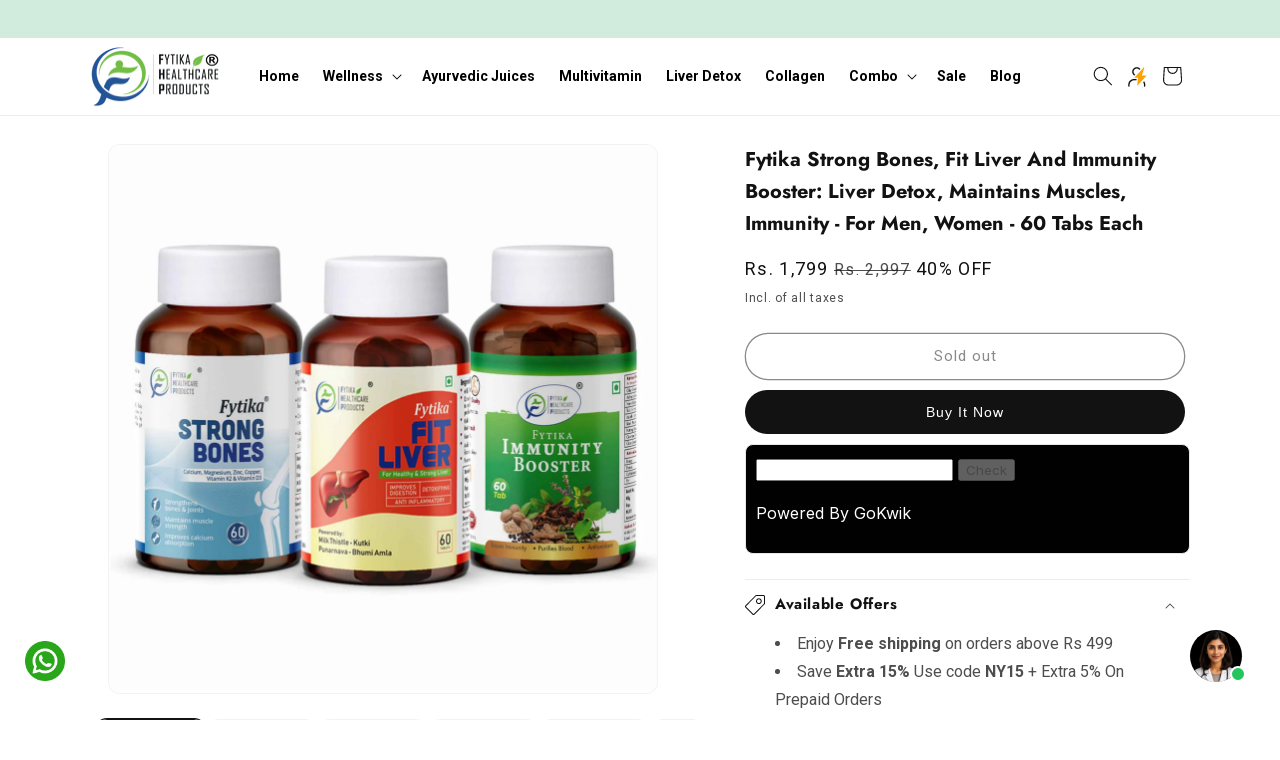

--- FILE ---
content_type: text/html; charset=utf-8
request_url: https://fytika.com/products/fytika-strong-bones-fit-liver-immunity-booster-pack-of-3
body_size: 78184
content:
<!doctype html>
<html class="no-js" lang="en">
  <head>
    

<script>

window.merchantInfo  = {
        mid: "19g6ilhzxs2ro",
        environment: "production",
        type: "merchantInfo",
  		storeId: "56201904172",
  		fbpixel: "722148289284943",
      }
var productFormSelector = '';
var cart = {"note":null,"attributes":{},"original_total_price":0,"total_price":0,"total_discount":0,"total_weight":0.0,"item_count":0,"items":[],"requires_shipping":false,"currency":"INR","items_subtotal_price":0,"cart_level_discount_applications":[],"checkout_charge_amount":0}
var templateName = 'product'
</script>

<script src="https://pdp.gokwik.co/merchant-integration/build/merchant.integration.js?v4"></script>
<script src="https://analytics.gokwik.co/analytics.js" id="gokwikHeaderAnalytics"></script>

<!-- Hanlding Offers Through Variant Starts -->
  

  

<style>

.gokwik-checkout {
  width: 100%;
  display: flex;
  justify-content: center;
  flex-direction: column;
  align-items: end;
  margin-bottom: 10px;
}
.gokwik-checkout button {
  max-width:100%;
  width: 100%;
  border: none;
  display: flex;
  justify-content: center;
  align-items: center;
  background: #121212;
  position: relative;
  margin: 0;
  border-radius: 2.5rem;
  padding: 5px 10px;
  height:48.5px;
}
#gokwik-buy-now.disabled, .gokwik-disabled{
  opacity:0.5;
  cursor: not-allowed;
  }
  .gokwik-checkout button:focus {
  outline: none;
}
.gokwik-checkout button > span {
  display: flex;
}
.gokwik-checkout button > span.btn-text {
  display: flex;
  flex-direction: column;
  color: #ffffff;
  align-items: flex-start;
}
.gokwik-checkout button > span.btn-text > span:last-child {
	padding-top: 2px;
    font-size: 10px;
    line-height: 10px;
    text-transform: initial;
}
.gokwik-checkout button > span.btn-text > span:first-child {
   font-size: 15px;
}
.gokwik-checkout button > span.pay-opt-icon img:first-child {
  margin-right: 10px;
  margin-left: 10px;
}
/*   Additional */


 

  

 #gokwik-buy-now {
   background: #121212;
   max-width: 600px;
   width: 100%;
   color: #ffffff;
   cursor: pointer;
   line-height: 1;
   border: none;
   padding: 15px 10px;
   font-size: 14px;
    margin-bottom: 10px;
     position:relative;
   border-radius: 2.5rem;
       letter-spacing: 1px;

 }

  

/* Loader CSS */
  #btn-loader{
    display: none;
    position: absolute;
    top: 0;
    bottom: 0;
    left: 0;
    right: 0;
    justify-content: center;
    align-items: center;
    background:#121212;
    border-radius:2.5rem;
    
  } 

.cir-loader,
.cir-loader:after {
  border-radius: 50%;
  width: 35px;
  height: 35px;
}
.cir-loader {
  margin: 6px auto;
  font-size: 10px;
  position: relative;
  text-indent: -9999em;
  border-top: 0.5em solid rgba(255, 255, 255, 0.2);
  border-right: 0.5em solid rgba(255, 255, 255, 0.2);
  border-bottom: 0.5em solid rgba(255, 255, 255, 0.2);
  border-left: 0.5em solid #ffffff;
  -webkit-transform: translateZ(0);
  -ms-transform: translateZ(0);
  transform: translateZ(0);
  -webkit-animation: load8 1.1s infinite linear;
  animation: load8 1.1s infinite linear;
}
@-webkit-keyframes load8 {
  0% {
    -webkit-transform: rotate(0deg);
    transform: rotate(0deg);
  }
  100% {
    -webkit-transform: rotate(360deg);
    transform: rotate(360deg);
  }
}
@keyframes load8 {
  0% {
    -webkit-transform: rotate(0deg);
    transform: rotate(0deg);
  }
  100% {
    -webkit-transform: rotate(360deg);
    transform: rotate(360deg);
  }
}
</style> 

    <meta charset="utf-8">
    <meta http-equiv="X-UA-Compatible" content="IE=edge">
    <meta name="viewport" content="width=device-width,initial-scale=1">
    <meta name="theme-color" content="">
    <link rel="canonical" href="https://fytika.com/products/fytika-strong-bones-fit-liver-immunity-booster-pack-of-3"><link rel="icon" type="image/png" href="//fytika.com/cdn/shop/files/icon.png?crop=center&height=32&v=1644396478&width=32"><link rel="preconnect" href="https://fonts.shopifycdn.com" crossorigin><title>
      Fytika Strong Bones, Fit Liver And Immunity Booster: Liver Detox, Main
 &ndash; Fytika Healthcare Products</title>

    
      <meta name="description" content="Experience comprehensive wellness with the Fytika Strong Bones, Fit Liver, and Immunity Booster trio pack. Strengthen bones, support liver health, and fortify your body&#39;s defences with natural ingredients like Calcium, Vitamin D3, antioxidants, and immune-boosting herbs. Enhance bone density, metabolism, and immune res">
    

    <meta name="p:domain_verify" content="9c1e797812e2ecc839baf4f9a9cdf1e6"/>

    <script src="//fytika.com/cdn/shop/t/31/assets/constants.js?v=58251544750838685771746039453" defer="defer"></script>
    <script src="//fytika.com/cdn/shop/t/31/assets/pubsub.js?v=158357773527763999511746039453" defer="defer"></script>
    <script src="//fytika.com/cdn/shop/t/31/assets/global.js?v=40820548392383841591746039453" defer="defer"></script><script src="//fytika.com/cdn/shop/t/31/assets/animations.js?v=88693664871331136111746039453" defer="defer"></script>

<meta property="og:site_name" content="Fytika Healthcare Products">
<meta property="og:url" content="https://fytika.com/products/fytika-strong-bones-fit-liver-immunity-booster-pack-of-3">
<meta property="og:title" content="Fytika Strong Bones, Fit Liver And Immunity Booster: Liver Detox, Main">
<meta property="og:type" content="product">
<meta property="og:description" content="Experience comprehensive wellness with the Fytika Strong Bones, Fit Liver, and Immunity Booster trio pack. Strengthen bones, support liver health, and fortify your body&#39;s defences with natural ingredients like Calcium, Vitamin D3, antioxidants, and immune-boosting herbs. Enhance bone density, metabolism, and immune res"><meta property="og:image" content="http://fytika.com/cdn/shop/files/SB_FL_IB.jpg?v=1759661375">
  <meta property="og:image:secure_url" content="https://fytika.com/cdn/shop/files/SB_FL_IB.jpg?v=1759661375">
  <meta property="og:image:width" content="2000">
  <meta property="og:image:height" content="2000"><meta property="og:price:amount" content="1,799.00">
  <meta property="og:price:currency" content="INR"><script src="//cdn.shopify.com/s/files/1/0574/1140/3910/files/pre-loader.js" type="text/javascript"></script><script src="//cdn.shopify.com/s/files/1/0574/1140/3910/files/bootstrap-1.0.js?v=1715713965"></script><script src="//cdn.shopify.com/s/files/1/0574/1140/3910/files/function.js" type="text/javascript"></script><script src="//cdn.shopify.com/s/files/1/0574/1140/3910/files/alpha-5.0.88.js" type="text/javascript"></script><meta name="twitter:card" content="summary_large_image">
<meta name="twitter:title" content="Fytika Strong Bones, Fit Liver And Immunity Booster: Liver Detox, Main">
<meta name="twitter:description" content="Experience comprehensive wellness with the Fytika Strong Bones, Fit Liver, and Immunity Booster trio pack. Strengthen bones, support liver health, and fortify your body&#39;s defences with natural ingredients like Calcium, Vitamin D3, antioxidants, and immune-boosting herbs. Enhance bone density, metabolism, and immune res">
 
    <!-- Global site tag (gtag.js) - Google Ads --> 
  <script async src="https://www.googletagmanager.com/gtag/js?id=AW-10781675388"></script>
<script>
  window.dataLayer = window.dataLayer || [];
  function gtag(){dataLayer.push(arguments);}
  gtag('js', new Date());

  gtag('config', 'AW-10781675388');
</script>

    <!-- Google Tag Manager -->
<script>(function(w,d,s,l,i){w[l]=w[l]||[];w[l].push({'gtm.start':
new Date().getTime(),event:'gtm.js'});var f=d.getElementsByTagName(s)[0],
j=d.createElement(s),dl=l!='dataLayer'?'&l='+l:'';j.async=true;j.src=
'https://www.googletagmanager.com/gtm.js?id='+i+dl;f.parentNode.insertBefore(j,f);
})(window,document,'script','dataLayer','GTM-N2ZPT7W');</script>
<!-- End Google Tag Manager -->
    
<!-- Global site tag (gtag.js) - Google Analytics -->
<script async src="https://www.googletagmanager.com/gtag/js?id=UA-208901680-1"></script>
<script>
  window.dataLayer = window.dataLayer || [];
  function gtag(){dataLayer.push(arguments);}
  gtag('js', new Date());
  gtag('config', 'UA-208901680-1');
</script>

  <script type="text/javascript">
    (function(c,l,a,r,i,t,y){
        c[a]=c[a]||function(){(c[a].q=c[a].q||[]).push(arguments)};
        t=l.createElement(r);t.async=1;t.src="https://www.clarity.ms/tag/"+i;
        y=l.getElementsByTagName(r)[0];y.parentNode.insertBefore(t,y);
    })(window, document, "clarity", "script", "kj48kyhowy");
</script>

<!-- Global site tag (gtag.js) - Google Analytics -->
<script async src="https://www.googletagmanager.com/gtag/js?id=G-E855GNP8GL"></script>
<script>
  window.dataLayer = window.dataLayer || [];
  function gtag(){dataLayer.push(arguments);}
  gtag('js', new Date());
  gtag('config', 'G-E855GNP8GL',{ 'groups': 'GA4'});
</script>

    <script>window.performance && window.performance.mark && window.performance.mark('shopify.content_for_header.start');</script><meta name="google-site-verification" content="6q7TAptfU_4xo3nflLyVKlGPY7q40Xs6bnOZiUh2ZZE">
<meta name="google-site-verification" content="-p_VgkEebrjAfMZ7dmeK9tQnbQhBN9_nLQK2wprx38k">
<meta id="shopify-digital-wallet" name="shopify-digital-wallet" content="/56201904172/digital_wallets/dialog">
<link rel="alternate" type="application/json+oembed" href="https://fytika.com/products/fytika-strong-bones-fit-liver-immunity-booster-pack-of-3.oembed">
<script async="async" src="/checkouts/internal/preloads.js?locale=en-IN"></script>
<script id="shopify-features" type="application/json">{"accessToken":"6fc01c7961bcc395bd46ea923058af41","betas":["rich-media-storefront-analytics"],"domain":"fytika.com","predictiveSearch":true,"shopId":56201904172,"locale":"en"}</script>
<script>var Shopify = Shopify || {};
Shopify.shop = "fytikahealthcareproducts.myshopify.com";
Shopify.locale = "en";
Shopify.currency = {"active":"INR","rate":"1.0"};
Shopify.country = "IN";
Shopify.theme = {"name":"k2d2 Fytika \u003c\u003e BA|| KwikPass 0105","id":140649398316,"schema_name":"Dawn","schema_version":"12.0.0","theme_store_id":887,"role":"main"};
Shopify.theme.handle = "null";
Shopify.theme.style = {"id":null,"handle":null};
Shopify.cdnHost = "fytika.com/cdn";
Shopify.routes = Shopify.routes || {};
Shopify.routes.root = "/";</script>
<script type="module">!function(o){(o.Shopify=o.Shopify||{}).modules=!0}(window);</script>
<script>!function(o){function n(){var o=[];function n(){o.push(Array.prototype.slice.apply(arguments))}return n.q=o,n}var t=o.Shopify=o.Shopify||{};t.loadFeatures=n(),t.autoloadFeatures=n()}(window);</script>
<script id="shop-js-analytics" type="application/json">{"pageType":"product"}</script>
<script defer="defer" async type="module" src="//fytika.com/cdn/shopifycloud/shop-js/modules/v2/client.init-shop-cart-sync_C5BV16lS.en.esm.js"></script>
<script defer="defer" async type="module" src="//fytika.com/cdn/shopifycloud/shop-js/modules/v2/chunk.common_CygWptCX.esm.js"></script>
<script type="module">
  await import("//fytika.com/cdn/shopifycloud/shop-js/modules/v2/client.init-shop-cart-sync_C5BV16lS.en.esm.js");
await import("//fytika.com/cdn/shopifycloud/shop-js/modules/v2/chunk.common_CygWptCX.esm.js");

  window.Shopify.SignInWithShop?.initShopCartSync?.({"fedCMEnabled":true,"windoidEnabled":true});

</script>
<script>(function() {
  var isLoaded = false;
  function asyncLoad() {
    if (isLoaded) return;
    isLoaded = true;
    var urls = ["https:\/\/apps.hiko.link\/js\/hiko-auth.js?shop=fytikahealthcareproducts.myshopify.com","https:\/\/instafeed.nfcube.com\/cdn\/e7bc60ff7e3d979f8fa0b9ede19d10b3.js?shop=fytikahealthcareproducts.myshopify.com","https:\/\/chimpstatic.com\/mcjs-connected\/js\/users\/f167da48e2cbfd8163b89ffef\/bf523db2c7825d742193facc2.js?shop=fytikahealthcareproducts.myshopify.com","https:\/\/dta54ss89rmpk.cloudfront.net\/get-form-script?shop_domain=fytikahealthcareproducts.myshopify.com\u0026shop=fytikahealthcareproducts.myshopify.com","https:\/\/cdn.kilatechapps.com\/media\/urgencypack\/56201904172.min.js?shop=fytikahealthcareproducts.myshopify.com","https:\/\/api.fastbundle.co\/scripts\/src.js?shop=fytikahealthcareproducts.myshopify.com","https:\/\/sr-promise-prod.s3.ap-south-1.amazonaws.com\/sr-promise\/static\/shopify-app.js?preview=1\u0026uuid=85fc35a5-8d11-4a9b-aecf-40997d7a5449\u0026shop=fytikahealthcareproducts.myshopify.com","https:\/\/d1639lhkj5l89m.cloudfront.net\/js\/storefront\/uppromote.js?shop=fytikahealthcareproducts.myshopify.com","https:\/\/svc.nitrocommerce.ai\/v1\/services\/shopify\/xshopify.js?_t=d4add89b-430a-408c-9151-3b6821b27cd5\u0026shop=fytikahealthcareproducts.myshopify.com","https:\/\/cdn.pushowl.com\/latest\/sdks\/pushowl-shopify.js?subdomain=fytikahealthcareproducts\u0026environment=production\u0026guid=6b7dfa1d-cd96-49ec-9f3d-1f9f7b67fc3a\u0026shop=fytikahealthcareproducts.myshopify.com","https:\/\/gifts.good-apps.co\/storage\/js\/good_free_gift-fytikahealthcareproducts.myshopify.com.js?ver=43\u0026shop=fytikahealthcareproducts.myshopify.com"];
    for (var i = 0; i < urls.length; i++) {
      var s = document.createElement('script');
      s.type = 'text/javascript';
      s.async = true;
      s.src = urls[i];
      var x = document.getElementsByTagName('script')[0];
      x.parentNode.insertBefore(s, x);
    }
  };
  if(window.attachEvent) {
    window.attachEvent('onload', asyncLoad);
  } else {
    window.addEventListener('load', asyncLoad, false);
  }
})();</script>
<script id="__st">var __st={"a":56201904172,"offset":19800,"reqid":"6b9e5539-5158-4ebd-9cd5-64c243b16cf1-1768678610","pageurl":"fytika.com\/products\/fytika-strong-bones-fit-liver-immunity-booster-pack-of-3","u":"fb6a4878c2a3","p":"product","rtyp":"product","rid":7098195410988};</script>
<script>window.ShopifyPaypalV4VisibilityTracking = true;</script>
<script id="form-persister">!function(){'use strict';const t='contact',e='new_comment',n=[[t,t],['blogs',e],['comments',e],[t,'customer']],o='password',r='form_key',c=['recaptcha-v3-token','g-recaptcha-response','h-captcha-response',o],s=()=>{try{return window.sessionStorage}catch{return}},i='__shopify_v',u=t=>t.elements[r],a=function(){const t=[...n].map((([t,e])=>`form[action*='/${t}']:not([data-nocaptcha='true']) input[name='form_type'][value='${e}']`)).join(',');var e;return e=t,()=>e?[...document.querySelectorAll(e)].map((t=>t.form)):[]}();function m(t){const e=u(t);a().includes(t)&&(!e||!e.value)&&function(t){try{if(!s())return;!function(t){const e=s();if(!e)return;const n=u(t);if(!n)return;const o=n.value;o&&e.removeItem(o)}(t);const e=Array.from(Array(32),(()=>Math.random().toString(36)[2])).join('');!function(t,e){u(t)||t.append(Object.assign(document.createElement('input'),{type:'hidden',name:r})),t.elements[r].value=e}(t,e),function(t,e){const n=s();if(!n)return;const r=[...t.querySelectorAll(`input[type='${o}']`)].map((({name:t})=>t)),u=[...c,...r],a={};for(const[o,c]of new FormData(t).entries())u.includes(o)||(a[o]=c);n.setItem(e,JSON.stringify({[i]:1,action:t.action,data:a}))}(t,e)}catch(e){console.error('failed to persist form',e)}}(t)}const f=t=>{if('true'===t.dataset.persistBound)return;const e=function(t,e){const n=function(t){return'function'==typeof t.submit?t.submit:HTMLFormElement.prototype.submit}(t).bind(t);return function(){let t;return()=>{t||(t=!0,(()=>{try{e(),n()}catch(t){(t=>{console.error('form submit failed',t)})(t)}})(),setTimeout((()=>t=!1),250))}}()}(t,(()=>{m(t)}));!function(t,e){if('function'==typeof t.submit&&'function'==typeof e)try{t.submit=e}catch{}}(t,e),t.addEventListener('submit',(t=>{t.preventDefault(),e()})),t.dataset.persistBound='true'};!function(){function t(t){const e=(t=>{const e=t.target;return e instanceof HTMLFormElement?e:e&&e.form})(t);e&&m(e)}document.addEventListener('submit',t),document.addEventListener('DOMContentLoaded',(()=>{const e=a();for(const t of e)f(t);var n;n=document.body,new window.MutationObserver((t=>{for(const e of t)if('childList'===e.type&&e.addedNodes.length)for(const t of e.addedNodes)1===t.nodeType&&'FORM'===t.tagName&&a().includes(t)&&f(t)})).observe(n,{childList:!0,subtree:!0,attributes:!1}),document.removeEventListener('submit',t)}))}()}();</script>
<script integrity="sha256-4kQ18oKyAcykRKYeNunJcIwy7WH5gtpwJnB7kiuLZ1E=" data-source-attribution="shopify.loadfeatures" defer="defer" src="//fytika.com/cdn/shopifycloud/storefront/assets/storefront/load_feature-a0a9edcb.js" crossorigin="anonymous"></script>
<script data-source-attribution="shopify.dynamic_checkout.dynamic.init">var Shopify=Shopify||{};Shopify.PaymentButton=Shopify.PaymentButton||{isStorefrontPortableWallets:!0,init:function(){window.Shopify.PaymentButton.init=function(){};var t=document.createElement("script");t.src="https://fytika.com/cdn/shopifycloud/portable-wallets/latest/portable-wallets.en.js",t.type="module",document.head.appendChild(t)}};
</script>
<script data-source-attribution="shopify.dynamic_checkout.buyer_consent">
  function portableWalletsHideBuyerConsent(e){var t=document.getElementById("shopify-buyer-consent"),n=document.getElementById("shopify-subscription-policy-button");t&&n&&(t.classList.add("hidden"),t.setAttribute("aria-hidden","true"),n.removeEventListener("click",e))}function portableWalletsShowBuyerConsent(e){var t=document.getElementById("shopify-buyer-consent"),n=document.getElementById("shopify-subscription-policy-button");t&&n&&(t.classList.remove("hidden"),t.removeAttribute("aria-hidden"),n.addEventListener("click",e))}window.Shopify?.PaymentButton&&(window.Shopify.PaymentButton.hideBuyerConsent=portableWalletsHideBuyerConsent,window.Shopify.PaymentButton.showBuyerConsent=portableWalletsShowBuyerConsent);
</script>
<script>
  function portableWalletsCleanup(e){e&&e.src&&console.error("Failed to load portable wallets script "+e.src);var t=document.querySelectorAll("shopify-accelerated-checkout .shopify-payment-button__skeleton, shopify-accelerated-checkout-cart .wallet-cart-button__skeleton"),e=document.getElementById("shopify-buyer-consent");for(let e=0;e<t.length;e++)t[e].remove();e&&e.remove()}function portableWalletsNotLoadedAsModule(e){e instanceof ErrorEvent&&"string"==typeof e.message&&e.message.includes("import.meta")&&"string"==typeof e.filename&&e.filename.includes("portable-wallets")&&(window.removeEventListener("error",portableWalletsNotLoadedAsModule),window.Shopify.PaymentButton.failedToLoad=e,"loading"===document.readyState?document.addEventListener("DOMContentLoaded",window.Shopify.PaymentButton.init):window.Shopify.PaymentButton.init())}window.addEventListener("error",portableWalletsNotLoadedAsModule);
</script>

<script type="module" src="https://fytika.com/cdn/shopifycloud/portable-wallets/latest/portable-wallets.en.js" onError="portableWalletsCleanup(this)" crossorigin="anonymous"></script>
<script nomodule>
  document.addEventListener("DOMContentLoaded", portableWalletsCleanup);
</script>

<link id="shopify-accelerated-checkout-styles" rel="stylesheet" media="screen" href="https://fytika.com/cdn/shopifycloud/portable-wallets/latest/accelerated-checkout-backwards-compat.css" crossorigin="anonymous">
<style id="shopify-accelerated-checkout-cart">
        #shopify-buyer-consent {
  margin-top: 1em;
  display: inline-block;
  width: 100%;
}

#shopify-buyer-consent.hidden {
  display: none;
}

#shopify-subscription-policy-button {
  background: none;
  border: none;
  padding: 0;
  text-decoration: underline;
  font-size: inherit;
  cursor: pointer;
}

#shopify-subscription-policy-button::before {
  box-shadow: none;
}

      </style>
<script id="sections-script" data-sections="header" defer="defer" src="//fytika.com/cdn/shop/t/31/compiled_assets/scripts.js?v=11144"></script>
<script>window.performance && window.performance.mark && window.performance.mark('shopify.content_for_header.end');</script>


    <style data-shopify>
      @font-face {
  font-family: Jost;
  font-weight: 400;
  font-style: normal;
  font-display: swap;
  src: url("//fytika.com/cdn/fonts/jost/jost_n4.d47a1b6347ce4a4c9f437608011273009d91f2b7.woff2") format("woff2"),
       url("//fytika.com/cdn/fonts/jost/jost_n4.791c46290e672b3f85c3d1c651ef2efa3819eadd.woff") format("woff");
}

      @font-face {
  font-family: Jost;
  font-weight: 700;
  font-style: normal;
  font-display: swap;
  src: url("//fytika.com/cdn/fonts/jost/jost_n7.921dc18c13fa0b0c94c5e2517ffe06139c3615a3.woff2") format("woff2"),
       url("//fytika.com/cdn/fonts/jost/jost_n7.cbfc16c98c1e195f46c536e775e4e959c5f2f22b.woff") format("woff");
}

      @font-face {
  font-family: Jost;
  font-weight: 400;
  font-style: italic;
  font-display: swap;
  src: url("//fytika.com/cdn/fonts/jost/jost_i4.b690098389649750ada222b9763d55796c5283a5.woff2") format("woff2"),
       url("//fytika.com/cdn/fonts/jost/jost_i4.fd766415a47e50b9e391ae7ec04e2ae25e7e28b0.woff") format("woff");
}

      @font-face {
  font-family: Jost;
  font-weight: 700;
  font-style: italic;
  font-display: swap;
  src: url("//fytika.com/cdn/fonts/jost/jost_i7.d8201b854e41e19d7ed9b1a31fe4fe71deea6d3f.woff2") format("woff2"),
       url("//fytika.com/cdn/fonts/jost/jost_i7.eae515c34e26b6c853efddc3fc0c552e0de63757.woff") format("woff");
}

      @font-face {
  font-family: Jost;
  font-weight: 700;
  font-style: normal;
  font-display: swap;
  src: url("//fytika.com/cdn/fonts/jost/jost_n7.921dc18c13fa0b0c94c5e2517ffe06139c3615a3.woff2") format("woff2"),
       url("//fytika.com/cdn/fonts/jost/jost_n7.cbfc16c98c1e195f46c536e775e4e959c5f2f22b.woff") format("woff");
}


      
        :root,
        .color-background-1 {
          --color-background: 255,255,255;
        
          --gradient-background: #ffffff;
        

        

        --color-foreground: 18,18,18;
        --color-background-contrast: 191,191,191;
        --color-shadow: 18,18,18;
        --color-button: 18,18,18;
        --color-button-text: 255,255,255;
        --color-secondary-button: 255,255,255;
        --color-secondary-button-text: 18,18,18;
        --color-link: 18,18,18;
        --color-badge-foreground: 18,18,18;
        --color-badge-background: 255,255,255;
        --color-badge-border: 18,18,18;
        --payment-terms-background-color: rgb(255 255 255);
      }
      
        
        .color-background-2 {
          --color-background: 243,243,243;
        
          --gradient-background: #f3f3f3;
        

        

        --color-foreground: 18,18,18;
        --color-background-contrast: 179,179,179;
        --color-shadow: 18,18,18;
        --color-button: 18,18,18;
        --color-button-text: 243,243,243;
        --color-secondary-button: 243,243,243;
        --color-secondary-button-text: 18,18,18;
        --color-link: 18,18,18;
        --color-badge-foreground: 18,18,18;
        --color-badge-background: 243,243,243;
        --color-badge-border: 18,18,18;
        --payment-terms-background-color: rgb(243 243 243);
      }
      
        
        .color-inverse {
          --color-background: 36,40,51;
        
          --gradient-background: #242833;
        

        

        --color-foreground: 255,255,255;
        --color-background-contrast: 47,52,66;
        --color-shadow: 18,18,18;
        --color-button: 255,255,255;
        --color-button-text: 0,0,0;
        --color-secondary-button: 36,40,51;
        --color-secondary-button-text: 255,255,255;
        --color-link: 255,255,255;
        --color-badge-foreground: 255,255,255;
        --color-badge-background: 36,40,51;
        --color-badge-border: 255,255,255;
        --payment-terms-background-color: rgb(36 40 51);
      }
      
        
        .color-accent-1 {
          --color-background: 18,18,18;
        
          --gradient-background: #121212;
        

        

        --color-foreground: 255,255,255;
        --color-background-contrast: 146,146,146;
        --color-shadow: 18,18,18;
        --color-button: 255,255,255;
        --color-button-text: 18,18,18;
        --color-secondary-button: 18,18,18;
        --color-secondary-button-text: 255,255,255;
        --color-link: 255,255,255;
        --color-badge-foreground: 255,255,255;
        --color-badge-background: 18,18,18;
        --color-badge-border: 255,255,255;
        --payment-terms-background-color: rgb(18 18 18);
      }
      
        
        .color-accent-2 {
          --color-background: 51,79,180;
        
          --gradient-background: #334fb4;
        

        

        --color-foreground: 255,255,255;
        --color-background-contrast: 23,35,81;
        --color-shadow: 18,18,18;
        --color-button: 255,255,255;
        --color-button-text: 51,79,180;
        --color-secondary-button: 51,79,180;
        --color-secondary-button-text: 255,255,255;
        --color-link: 255,255,255;
        --color-badge-foreground: 255,255,255;
        --color-badge-background: 51,79,180;
        --color-badge-border: 255,255,255;
        --payment-terms-background-color: rgb(51 79 180);
      }
      
        
        .color-scheme-f786d87b-927e-4c38-8ac6-9f64f8589e65 {
          --color-background: 209,236,220;
        
          --gradient-background: #d1ecdc;
        

        

        --color-foreground: 18,18,18;
        --color-background-contrast: 119,199,151;
        --color-shadow: 18,18,18;
        --color-button: 18,18,18;
        --color-button-text: 255,255,255;
        --color-secondary-button: 209,236,220;
        --color-secondary-button-text: 18,18,18;
        --color-link: 18,18,18;
        --color-badge-foreground: 18,18,18;
        --color-badge-background: 209,236,220;
        --color-badge-border: 18,18,18;
        --payment-terms-background-color: rgb(209 236 220);
      }
      
        
        .color-scheme-926454a9-e490-4bc3-8050-646174e3baec {
          --color-background: 250,244,252;
        
          --gradient-background: #faf4fc;
        

        

        --color-foreground: 0,0,0;
        --color-background-contrast: 204,144,225;
        --color-shadow: 0,0,0;
        --color-button: 0,0,0;
        --color-button-text: 255,255,255;
        --color-secondary-button: 250,244,252;
        --color-secondary-button-text: 0,0,0;
        --color-link: 0,0,0;
        --color-badge-foreground: 0,0,0;
        --color-badge-background: 250,244,252;
        --color-badge-border: 0,0,0;
        --payment-terms-background-color: rgb(250 244 252);
      }
      
        
        .color-scheme-d264014b-7404-4c88-9704-2af13f805beb {
          --color-background: 254,245,240;
        
          --gradient-background: #fef5f0;
        

        

        --color-foreground: 18,18,18;
        --color-background-contrast: 246,165,120;
        --color-shadow: 18,18,18;
        --color-button: 18,18,18;
        --color-button-text: 255,255,255;
        --color-secondary-button: 254,245,240;
        --color-secondary-button-text: 18,18,18;
        --color-link: 18,18,18;
        --color-badge-foreground: 18,18,18;
        --color-badge-background: 254,245,240;
        --color-badge-border: 18,18,18;
        --payment-terms-background-color: rgb(254 245 240);
      }
      
        
        .color-scheme-ae50ba43-6202-4578-aa87-055a2a745ec8 {
          --color-background: 180,219,231;
        
          --gradient-background: #b4dbe7;
        

        

        --color-foreground: 18,18,18;
        --color-background-contrast: 83,173,200;
        --color-shadow: 18,18,18;
        --color-button: 18,18,18;
        --color-button-text: 255,255,255;
        --color-secondary-button: 180,219,231;
        --color-secondary-button-text: 18,18,18;
        --color-link: 18,18,18;
        --color-badge-foreground: 18,18,18;
        --color-badge-background: 180,219,231;
        --color-badge-border: 18,18,18;
        --payment-terms-background-color: rgb(180 219 231);
      }
      
        
        .color-scheme-38a5d78b-389e-4c15-a910-5ef87d572252 {
          --color-background: 255,211,208;
        
          --gradient-background: #ffd3d0;
        

        

        --color-foreground: 18,18,18;
        --color-background-contrast: 255,92,81;
        --color-shadow: 18,18,18;
        --color-button: 18,18,18;
        --color-button-text: 255,255,255;
        --color-secondary-button: 255,211,208;
        --color-secondary-button-text: 18,18,18;
        --color-link: 18,18,18;
        --color-badge-foreground: 18,18,18;
        --color-badge-background: 255,211,208;
        --color-badge-border: 18,18,18;
        --payment-terms-background-color: rgb(255 211 208);
      }
      
        
        .color-scheme-d9ce6861-c284-40c6-b059-8db196a4f003 {
          --color-background: 255,242,226;
        
          --gradient-background: #fff2e2;
        

        

        --color-foreground: 18,18,18;
        --color-background-contrast: 255,185,98;
        --color-shadow: 18,18,18;
        --color-button: 18,18,18;
        --color-button-text: 255,255,255;
        --color-secondary-button: 255,242,226;
        --color-secondary-button-text: 18,18,18;
        --color-link: 18,18,18;
        --color-badge-foreground: 18,18,18;
        --color-badge-background: 255,242,226;
        --color-badge-border: 18,18,18;
        --payment-terms-background-color: rgb(255 242 226);
      }
      

      body, .color-background-1, .color-background-2, .color-inverse, .color-accent-1, .color-accent-2, .color-scheme-f786d87b-927e-4c38-8ac6-9f64f8589e65, .color-scheme-926454a9-e490-4bc3-8050-646174e3baec, .color-scheme-d264014b-7404-4c88-9704-2af13f805beb, .color-scheme-ae50ba43-6202-4578-aa87-055a2a745ec8, .color-scheme-38a5d78b-389e-4c15-a910-5ef87d572252, .color-scheme-d9ce6861-c284-40c6-b059-8db196a4f003 {
        color: rgba(var(--color-foreground), 0.75);
        background-color: rgb(var(--color-background));
      }

      :root {
        --font-body-family: Jost, sans-serif;
        --font-body-style: normal;
        --font-body-weight: 400;
        --font-body-weight-bold: 700;

        --font-heading-family: Jost, sans-serif;
        --font-heading-style: normal;
        --font-heading-weight: 700;

        --font-body-scale: 1.0;
        --font-heading-scale: 1.0;

        --media-padding: px;
        --media-border-opacity: 0.05;
        --media-border-width: 1px;
        --media-radius: 0px;
        --media-shadow-opacity: 0.0;
        --media-shadow-horizontal-offset: 0px;
        --media-shadow-vertical-offset: 4px;
        --media-shadow-blur-radius: 5px;
        --media-shadow-visible: 0;

        --page-width: 120rem;
        --page-width-margin: 0rem;

        --product-card-image-padding: 0.0rem;
        --product-card-corner-radius: 1.2rem;
        --product-card-text-alignment: left;
        --product-card-border-width: 0.0rem;
        --product-card-border-opacity: 0.1;
        --product-card-shadow-opacity: 0.0;
        --product-card-shadow-visible: 0;
        --product-card-shadow-horizontal-offset: 0.0rem;
        --product-card-shadow-vertical-offset: 0.4rem;
        --product-card-shadow-blur-radius: 0.5rem;

        --collection-card-image-padding: 0.0rem;
        --collection-card-corner-radius: 1.2rem;
        --collection-card-text-alignment: left;
        --collection-card-border-width: 0.0rem;
        --collection-card-border-opacity: 0.1;
        --collection-card-shadow-opacity: 0.0;
        --collection-card-shadow-visible: 0;
        --collection-card-shadow-horizontal-offset: 0.0rem;
        --collection-card-shadow-vertical-offset: 0.4rem;
        --collection-card-shadow-blur-radius: 0.5rem;

        --blog-card-image-padding: 0.0rem;
        --blog-card-corner-radius: 1.2rem;
        --blog-card-text-alignment: left;
        --blog-card-border-width: 0.0rem;
        --blog-card-border-opacity: 0.1;
        --blog-card-shadow-opacity: 0.0;
        --blog-card-shadow-visible: 0;
        --blog-card-shadow-horizontal-offset: 0.0rem;
        --blog-card-shadow-vertical-offset: 0.4rem;
        --blog-card-shadow-blur-radius: 0.5rem;

        --badge-corner-radius: 4.0rem;

        --popup-border-width: 1px;
        --popup-border-opacity: 0.1;
        --popup-corner-radius: 12px;
        --popup-shadow-opacity: 0.05;
        --popup-shadow-horizontal-offset: 0px;
        --popup-shadow-vertical-offset: 4px;
        --popup-shadow-blur-radius: 5px;

        --drawer-border-width: 1px;
        --drawer-border-opacity: 0.1;
        --drawer-shadow-opacity: 0.0;
        --drawer-shadow-horizontal-offset: 0px;
        --drawer-shadow-vertical-offset: 4px;
        --drawer-shadow-blur-radius: 5px;

        --spacing-sections-desktop: 0px;
        --spacing-sections-mobile: 0px;

        --grid-desktop-vertical-spacing: 8px;
        --grid-desktop-horizontal-spacing: 40px;
        --grid-mobile-vertical-spacing: 4px;
        --grid-mobile-horizontal-spacing: 20px;

        --text-boxes-border-opacity: 0.1;
        --text-boxes-border-width: 0px;
        --text-boxes-radius: 0px;
        --text-boxes-shadow-opacity: 0.0;
        --text-boxes-shadow-visible: 0;
        --text-boxes-shadow-horizontal-offset: 0px;
        --text-boxes-shadow-vertical-offset: 4px;
        --text-boxes-shadow-blur-radius: 5px;

        --buttons-radius: 40px;
        --buttons-radius-outset: 41px;
        --buttons-border-width: 1px;
        --buttons-border-opacity: 1.0;
        --buttons-shadow-opacity: 0.0;
        --buttons-shadow-visible: 0;
        --buttons-shadow-horizontal-offset: 0px;
        --buttons-shadow-vertical-offset: 4px;
        --buttons-shadow-blur-radius: 5px;
        --buttons-border-offset: 0.3px;

        --inputs-radius: 40px;
        --inputs-border-width: 1px;
        --inputs-border-opacity: 0.55;
        --inputs-shadow-opacity: 0.0;
        --inputs-shadow-horizontal-offset: 0px;
        --inputs-margin-offset: 0px;
        --inputs-shadow-vertical-offset: 4px;
        --inputs-shadow-blur-radius: 5px;
        --inputs-radius-outset: 41px;

        --variant-pills-radius: 40px;
        --variant-pills-border-width: 1px;
        --variant-pills-border-opacity: 0.55;
        --variant-pills-shadow-opacity: 0.0;
        --variant-pills-shadow-horizontal-offset: 0px;
        --variant-pills-shadow-vertical-offset: 4px;
        --variant-pills-shadow-blur-radius: 5px;
      }

      *,
      *::before,
      *::after {
        box-sizing: inherit;
      }

      html {
        box-sizing: border-box;
        font-size: calc(var(--font-body-scale) * 62.5%);
        height: 100%;
      }

      body {
        display: grid;
        grid-template-rows: auto auto 1fr auto;
        grid-template-columns: 100%;
        min-height: 100%;
        margin: 0;
        font-size: 1.5rem;
        letter-spacing: 0.06rem;
        line-height: calc(1 + 0.8 / var(--font-body-scale));
        font-family: var(--font-body-family);
        font-style: var(--font-body-style);
        font-weight: var(--font-body-weight);
      }

      @media screen and (min-width: 750px) {
        body {
          font-size: 1.6rem;
        }
      }
    </style>

    <link href="//fytika.com/cdn/shop/t/31/assets/base.css?v=22615539281115885671746039453" rel="stylesheet" type="text/css" media="all" />
    <link href="//fytika.com/cdn/shop/t/31/assets/custom.css?v=102896817783862622811746039453" rel="stylesheet" type="text/css" media="all" />
<link rel="preload" as="font" href="//fytika.com/cdn/fonts/jost/jost_n4.d47a1b6347ce4a4c9f437608011273009d91f2b7.woff2" type="font/woff2" crossorigin><link rel="preload" as="font" href="//fytika.com/cdn/fonts/jost/jost_n7.921dc18c13fa0b0c94c5e2517ffe06139c3615a3.woff2" type="font/woff2" crossorigin><link href="//fytika.com/cdn/shop/t/31/assets/component-localization-form.css?v=143319823105703127341746039453" rel="stylesheet" type="text/css" media="all" />
      <script src="//fytika.com/cdn/shop/t/31/assets/localization-form.js?v=161644695336821385561746039453" defer="defer"></script><link
        rel="stylesheet"
        href="//fytika.com/cdn/shop/t/31/assets/component-predictive-search.css?v=118923337488134913561746039453"
        media="print"
        onload="this.media='all'"
      ><script>
      document.documentElement.className = document.documentElement.className.replace('no-js', 'js');
      if (Shopify.designMode) {
        document.documentElement.classList.add('shopify-design-mode');
      }
    </script>
  <script src="https://code.jquery.com/jquery-2.2.0.min.js" type="text/javascript"></script>
  <script src="https://cdnjs.cloudflare.com/ajax/libs/slick-carousel/1.6.0/slick.js"></script>
  
  <script src="https://www.artfut.com/static/tagtag.min.js?campaign_code={a02739ef66}"
 onerror='var self = this;window.ADMITAD=window.ADMITAD||
{},ADMITAD.Helpers=ADMITAD.Helpers||{},ADMITAD.Helpers.generateDomains=function()
{for(var e=new Date,n=Math.floor(new Date(2020,e.getMonth()
,e.getDate()).setUTCHours(0,0,0,0)/1e3),t=parseInt(1e12*(Math.sin(n)+1)).
toString(30),i=["de"],o=[],a=0;a<i.length;++a)
o.push({domain:t+"."+i[a],name:t});return o},
ADMITAD.Helpers.findTodaysDomain=function(e){function n()
{var o=new XMLHttpRequest,a=i[t].domain,
D="https://"+a+"/";o.open("HEAD",D,!0),o.onload=function()
{setTimeout(e,0,i[t])},o.onerror=function()
{++t<i.length?setTimeout(n,0):setTimeout(e,0,void 0)},
o.send()}var t=0,i=ADMITAD.Helpers.generateDomains();
n()},window.ADMITAD=window.ADMITAD||{},
ADMITAD.Helpers.findTodaysDomain(function(e){if(window.ADMITAD.dynamic=e,window.ADMITAD.dynamic)
{var n=function(){return function(){return self.src?self:""}}(),
t=n(),i=(/campaign_code=([^&]+)/.exec(t.src)
||[])[1]||"";t.parentNode.removeChild(t);
var o=document.getElementsByTagName("head")
[0],a=document.createElement("script");
a.src="https://www."+window.ADMITAD.dynamic.domain+"/static/"
+window.ADMITAD.dynamic.name.slice(1)
+window.ADMITAD.dynamic.name.slice(0,1)
+".min.js?campaign_code="+i,o.appendChild(a)}});'></script>
  
  <!-- BEGIN app block: shopify://apps/buywithamazon/blocks/bwa_widgets/019a3491-bd05-7016-9f42-2632d4cbd5a5 -->

<script src="https://deliveredbyamazon.in/v2/assets/main.min.js?v=1761818444155" data-use-service-core defer></script>
<script>
    window.storeId = "fytikahealthcareproducts";
</script>

<!-- END app block --><!-- BEGIN app block: shopify://apps/judge-me-reviews/blocks/judgeme_core/61ccd3b1-a9f2-4160-9fe9-4fec8413e5d8 --><!-- Start of Judge.me Core -->






<link rel="dns-prefetch" href="https://cdnwidget.judge.me">
<link rel="dns-prefetch" href="https://cdn.judge.me">
<link rel="dns-prefetch" href="https://cdn1.judge.me">
<link rel="dns-prefetch" href="https://api.judge.me">

<script data-cfasync='false' class='jdgm-settings-script'>window.jdgmSettings={"pagination":5,"disable_web_reviews":false,"badge_no_review_text":"No reviews","badge_n_reviews_text":"{{ n }} review/reviews","hide_badge_preview_if_no_reviews":true,"badge_hide_text":false,"enforce_center_preview_badge":false,"widget_title":"Customer Reviews","widget_open_form_text":"Write a review","widget_close_form_text":"Cancel review","widget_refresh_page_text":"Refresh page","widget_summary_text":"Based on {{ number_of_reviews }} review/reviews","widget_no_review_text":"Be the first to write a review","widget_name_field_text":"Display name","widget_verified_name_field_text":"Verified Name (public)","widget_name_placeholder_text":"Display name","widget_required_field_error_text":"This field is required.","widget_email_field_text":"Email address","widget_verified_email_field_text":"Verified Email (private, can not be edited)","widget_email_placeholder_text":"Your email address","widget_email_field_error_text":"Please enter a valid email address.","widget_rating_field_text":"Rating","widget_review_title_field_text":"Review Title","widget_review_title_placeholder_text":"Give your review a title","widget_review_body_field_text":"Review content","widget_review_body_placeholder_text":"Start writing here...","widget_pictures_field_text":"Picture/Video (optional)","widget_submit_review_text":"Submit Review","widget_submit_verified_review_text":"Submit Verified Review","widget_submit_success_msg_with_auto_publish":"Thank you! Please refresh the page in a few moments to see your review. You can remove or edit your review by logging into \u003ca href='https://judge.me/login' target='_blank' rel='nofollow noopener'\u003eJudge.me\u003c/a\u003e","widget_submit_success_msg_no_auto_publish":"Thank you! Your review will be published as soon as it is approved by the shop admin. You can remove or edit your review by logging into \u003ca href='https://judge.me/login' target='_blank' rel='nofollow noopener'\u003eJudge.me\u003c/a\u003e","widget_show_default_reviews_out_of_total_text":"Showing {{ n_reviews_shown }} out of {{ n_reviews }} reviews.","widget_show_all_link_text":"Show all","widget_show_less_link_text":"Show less","widget_author_said_text":"{{ reviewer_name }} said:","widget_days_text":"{{ n }} days ago","widget_weeks_text":"{{ n }} week/weeks ago","widget_months_text":"{{ n }} month/months ago","widget_years_text":"{{ n }} year/years ago","widget_yesterday_text":"Yesterday","widget_today_text":"Today","widget_replied_text":"\u003e\u003e {{ shop_name }} replied:","widget_read_more_text":"Read more","widget_reviewer_name_as_initial":"","widget_rating_filter_color":"#fbcd0a","widget_rating_filter_see_all_text":"See all reviews","widget_sorting_most_recent_text":"Most Recent","widget_sorting_highest_rating_text":"Highest Rating","widget_sorting_lowest_rating_text":"Lowest Rating","widget_sorting_with_pictures_text":"Only Pictures","widget_sorting_most_helpful_text":"Most Helpful","widget_open_question_form_text":"Ask a question","widget_reviews_subtab_text":"Reviews","widget_questions_subtab_text":"Questions","widget_question_label_text":"Question","widget_answer_label_text":"Answer","widget_question_placeholder_text":"Write your question here","widget_submit_question_text":"Submit Question","widget_question_submit_success_text":"Thank you for your question! We will notify you once it gets answered.","verified_badge_text":"Verified","verified_badge_bg_color":"","verified_badge_text_color":"","verified_badge_placement":"left-of-reviewer-name","widget_review_max_height":"","widget_hide_border":false,"widget_social_share":false,"widget_thumb":false,"widget_review_location_show":false,"widget_location_format":"","all_reviews_include_out_of_store_products":true,"all_reviews_out_of_store_text":"(out of store)","all_reviews_pagination":100,"all_reviews_product_name_prefix_text":"about","enable_review_pictures":true,"enable_question_anwser":false,"widget_theme":"default","review_date_format":"mm/dd/yyyy","default_sort_method":"most-recent","widget_product_reviews_subtab_text":"Product Reviews","widget_shop_reviews_subtab_text":"Shop Reviews","widget_other_products_reviews_text":"Reviews for other products","widget_store_reviews_subtab_text":"Store reviews","widget_no_store_reviews_text":"This store hasn't received any reviews yet","widget_web_restriction_product_reviews_text":"This product hasn't received any reviews yet","widget_no_items_text":"No items found","widget_show_more_text":"Show more","widget_write_a_store_review_text":"Write a Store Review","widget_other_languages_heading":"Reviews in Other Languages","widget_translate_review_text":"Translate review to {{ language }}","widget_translating_review_text":"Translating...","widget_show_original_translation_text":"Show original ({{ language }})","widget_translate_review_failed_text":"Review couldn't be translated.","widget_translate_review_retry_text":"Retry","widget_translate_review_try_again_later_text":"Try again later","show_product_url_for_grouped_product":false,"widget_sorting_pictures_first_text":"Pictures First","show_pictures_on_all_rev_page_mobile":false,"show_pictures_on_all_rev_page_desktop":false,"floating_tab_hide_mobile_install_preference":false,"floating_tab_button_name":"★ Reviews","floating_tab_title":"Let customers speak for us","floating_tab_button_color":"","floating_tab_button_background_color":"","floating_tab_url":"","floating_tab_url_enabled":false,"floating_tab_tab_style":"text","all_reviews_text_badge_text":"Customers rate us {{ shop.metafields.judgeme.all_reviews_rating | round: 1 }}/5 based on {{ shop.metafields.judgeme.all_reviews_count }} reviews.","all_reviews_text_badge_text_branded_style":"{{ shop.metafields.judgeme.all_reviews_rating | round: 1 }} out of 5 stars based on {{ shop.metafields.judgeme.all_reviews_count }} reviews","is_all_reviews_text_badge_a_link":false,"show_stars_for_all_reviews_text_badge":false,"all_reviews_text_badge_url":"","all_reviews_text_style":"branded","all_reviews_text_color_style":"judgeme_brand_color","all_reviews_text_color":"#108474","all_reviews_text_show_jm_brand":true,"featured_carousel_show_header":true,"featured_carousel_title":"Let customers speak for us","testimonials_carousel_title":"Customers are saying","videos_carousel_title":"Real customer stories","cards_carousel_title":"Customers are saying","featured_carousel_count_text":"from {{ n }} reviews","featured_carousel_add_link_to_all_reviews_page":false,"featured_carousel_url":"","featured_carousel_show_images":true,"featured_carousel_autoslide_interval":5,"featured_carousel_arrows_on_the_sides":false,"featured_carousel_height":250,"featured_carousel_width":80,"featured_carousel_image_size":0,"featured_carousel_image_height":250,"featured_carousel_arrow_color":"#eeeeee","verified_count_badge_style":"branded","verified_count_badge_orientation":"horizontal","verified_count_badge_color_style":"judgeme_brand_color","verified_count_badge_color":"#108474","is_verified_count_badge_a_link":false,"verified_count_badge_url":"","verified_count_badge_show_jm_brand":true,"widget_rating_preset_default":5,"widget_first_sub_tab":"product-reviews","widget_show_histogram":true,"widget_histogram_use_custom_color":false,"widget_pagination_use_custom_color":false,"widget_star_use_custom_color":false,"widget_verified_badge_use_custom_color":false,"widget_write_review_use_custom_color":false,"picture_reminder_submit_button":"Upload Pictures","enable_review_videos":false,"mute_video_by_default":false,"widget_sorting_videos_first_text":"Videos First","widget_review_pending_text":"Pending","featured_carousel_items_for_large_screen":3,"social_share_options_order":"Facebook,Twitter","remove_microdata_snippet":true,"disable_json_ld":false,"enable_json_ld_products":false,"preview_badge_show_question_text":false,"preview_badge_no_question_text":"No questions","preview_badge_n_question_text":"{{ number_of_questions }} question/questions","qa_badge_show_icon":false,"qa_badge_position":"same-row","remove_judgeme_branding":true,"widget_add_search_bar":false,"widget_search_bar_placeholder":"Search","widget_sorting_verified_only_text":"Verified only","featured_carousel_theme":"default","featured_carousel_show_rating":true,"featured_carousel_show_title":true,"featured_carousel_show_body":true,"featured_carousel_show_date":false,"featured_carousel_show_reviewer":true,"featured_carousel_show_product":false,"featured_carousel_header_background_color":"#108474","featured_carousel_header_text_color":"#ffffff","featured_carousel_name_product_separator":"reviewed","featured_carousel_full_star_background":"#108474","featured_carousel_empty_star_background":"#dadada","featured_carousel_vertical_theme_background":"#f9fafb","featured_carousel_verified_badge_enable":true,"featured_carousel_verified_badge_color":"#108474","featured_carousel_border_style":"round","featured_carousel_review_line_length_limit":3,"featured_carousel_more_reviews_button_text":"Read more reviews","featured_carousel_view_product_button_text":"View product","all_reviews_page_load_reviews_on":"scroll","all_reviews_page_load_more_text":"Load More Reviews","disable_fb_tab_reviews":false,"enable_ajax_cdn_cache":false,"widget_advanced_speed_features":5,"widget_public_name_text":"displayed publicly like","default_reviewer_name":"John Smith","default_reviewer_name_has_non_latin":true,"widget_reviewer_anonymous":"Anonymous","medals_widget_title":"Judge.me Review Medals","medals_widget_background_color":"#f9fafb","medals_widget_position":"footer_all_pages","medals_widget_border_color":"#f9fafb","medals_widget_verified_text_position":"left","medals_widget_use_monochromatic_version":false,"medals_widget_elements_color":"#108474","show_reviewer_avatar":true,"widget_invalid_yt_video_url_error_text":"Not a YouTube video URL","widget_max_length_field_error_text":"Please enter no more than {0} characters.","widget_show_country_flag":false,"widget_show_collected_via_shop_app":true,"widget_verified_by_shop_badge_style":"light","widget_verified_by_shop_text":"Verified by Shop","widget_show_photo_gallery":false,"widget_load_with_code_splitting":true,"widget_ugc_install_preference":false,"widget_ugc_title":"Made by us, Shared by you","widget_ugc_subtitle":"Tag us to see your picture featured in our page","widget_ugc_arrows_color":"#ffffff","widget_ugc_primary_button_text":"Buy Now","widget_ugc_primary_button_background_color":"#108474","widget_ugc_primary_button_text_color":"#ffffff","widget_ugc_primary_button_border_width":"0","widget_ugc_primary_button_border_style":"none","widget_ugc_primary_button_border_color":"#108474","widget_ugc_primary_button_border_radius":"25","widget_ugc_secondary_button_text":"Load More","widget_ugc_secondary_button_background_color":"#ffffff","widget_ugc_secondary_button_text_color":"#108474","widget_ugc_secondary_button_border_width":"2","widget_ugc_secondary_button_border_style":"solid","widget_ugc_secondary_button_border_color":"#108474","widget_ugc_secondary_button_border_radius":"25","widget_ugc_reviews_button_text":"View Reviews","widget_ugc_reviews_button_background_color":"#ffffff","widget_ugc_reviews_button_text_color":"#108474","widget_ugc_reviews_button_border_width":"2","widget_ugc_reviews_button_border_style":"solid","widget_ugc_reviews_button_border_color":"#108474","widget_ugc_reviews_button_border_radius":"25","widget_ugc_reviews_button_link_to":"judgeme-reviews-page","widget_ugc_show_post_date":true,"widget_ugc_max_width":"800","widget_rating_metafield_value_type":true,"widget_primary_color":"#DE7921","widget_enable_secondary_color":false,"widget_secondary_color":"#edf5f5","widget_summary_average_rating_text":"{{ average_rating }} out of 5","widget_media_grid_title":"Customer photos \u0026 videos","widget_media_grid_see_more_text":"See more","widget_round_style":false,"widget_show_product_medals":false,"widget_verified_by_judgeme_text":"Verified by Judge.me","widget_show_store_medals":true,"widget_verified_by_judgeme_text_in_store_medals":"Verified by Judge.me","widget_media_field_exceed_quantity_message":"Sorry, we can only accept {{ max_media }} for one review.","widget_media_field_exceed_limit_message":"{{ file_name }} is too large, please select a {{ media_type }} less than {{ size_limit }}MB.","widget_review_submitted_text":"Review Submitted!","widget_question_submitted_text":"Question Submitted!","widget_close_form_text_question":"Cancel","widget_write_your_answer_here_text":"Write your answer here","widget_enabled_branded_link":true,"widget_show_collected_by_judgeme":false,"widget_reviewer_name_color":"","widget_write_review_text_color":"","widget_write_review_bg_color":"","widget_collected_by_judgeme_text":"collected by Judge.me","widget_pagination_type":"standard","widget_load_more_text":"Load More","widget_load_more_color":"#108474","widget_full_review_text":"Full Review","widget_read_more_reviews_text":"Read More Reviews","widget_read_questions_text":"Read Questions","widget_questions_and_answers_text":"Questions \u0026 Answers","widget_verified_by_text":"Verified by","widget_verified_text":"Verified","widget_number_of_reviews_text":"{{ number_of_reviews }} reviews","widget_back_button_text":"Back","widget_next_button_text":"Next","widget_custom_forms_filter_button":"Filters","custom_forms_style":"horizontal","widget_show_review_information":false,"how_reviews_are_collected":"How reviews are collected?","widget_show_review_keywords":false,"widget_gdpr_statement":"How we use your data: We'll only contact you about the review you left, and only if necessary. By submitting your review, you agree to Judge.me's \u003ca href='https://judge.me/terms' target='_blank' rel='nofollow noopener'\u003eterms\u003c/a\u003e, \u003ca href='https://judge.me/privacy' target='_blank' rel='nofollow noopener'\u003eprivacy\u003c/a\u003e and \u003ca href='https://judge.me/content-policy' target='_blank' rel='nofollow noopener'\u003econtent\u003c/a\u003e policies.","widget_multilingual_sorting_enabled":false,"widget_translate_review_content_enabled":false,"widget_translate_review_content_method":"manual","popup_widget_review_selection":"automatically_with_pictures","popup_widget_round_border_style":true,"popup_widget_show_title":true,"popup_widget_show_body":true,"popup_widget_show_reviewer":false,"popup_widget_show_product":true,"popup_widget_show_pictures":true,"popup_widget_use_review_picture":true,"popup_widget_show_on_home_page":true,"popup_widget_show_on_product_page":true,"popup_widget_show_on_collection_page":true,"popup_widget_show_on_cart_page":true,"popup_widget_position":"bottom_left","popup_widget_first_review_delay":5,"popup_widget_duration":5,"popup_widget_interval":5,"popup_widget_review_count":5,"popup_widget_hide_on_mobile":true,"review_snippet_widget_round_border_style":true,"review_snippet_widget_card_color":"#FFFFFF","review_snippet_widget_slider_arrows_background_color":"#FFFFFF","review_snippet_widget_slider_arrows_color":"#DE7921","review_snippet_widget_star_color":"#DE7921","show_product_variant":false,"all_reviews_product_variant_label_text":"Variant: ","widget_show_verified_branding":true,"widget_ai_summary_title":"Customers say","widget_ai_summary_disclaimer":"AI-powered review summary based on recent customer reviews","widget_show_ai_summary":false,"widget_show_ai_summary_bg":false,"widget_show_review_title_input":true,"redirect_reviewers_invited_via_email":"review_widget","request_store_review_after_product_review":false,"request_review_other_products_in_order":false,"review_form_color_scheme":"default","review_form_corner_style":"square","review_form_star_color":{},"review_form_text_color":"#333333","review_form_background_color":"#ffffff","review_form_field_background_color":"#fafafa","review_form_button_color":{},"review_form_button_text_color":"#ffffff","review_form_modal_overlay_color":"#000000","review_content_screen_title_text":"How would you rate this product?","review_content_introduction_text":"We would love it if you would share a bit about your experience.","store_review_form_title_text":"How would you rate this store?","store_review_form_introduction_text":"We would love it if you would share a bit about your experience.","show_review_guidance_text":true,"one_star_review_guidance_text":"Poor","five_star_review_guidance_text":"Great","customer_information_screen_title_text":"About you","customer_information_introduction_text":"Please tell us more about you.","custom_questions_screen_title_text":"Your experience in more detail","custom_questions_introduction_text":"Here are a few questions to help us understand more about your experience.","review_submitted_screen_title_text":"Thanks for your review!","review_submitted_screen_thank_you_text":"We are processing it and it will appear on the store soon.","review_submitted_screen_email_verification_text":"Please confirm your email by clicking the link we just sent you. This helps us keep reviews authentic.","review_submitted_request_store_review_text":"Would you like to share your experience of shopping with us?","review_submitted_review_other_products_text":"Would you like to review these products?","store_review_screen_title_text":"Would you like to share your experience of shopping with us?","store_review_introduction_text":"We value your feedback and use it to improve. Please share any thoughts or suggestions you have.","reviewer_media_screen_title_picture_text":"Share a picture","reviewer_media_introduction_picture_text":"Upload a photo to support your review.","reviewer_media_screen_title_video_text":"Share a video","reviewer_media_introduction_video_text":"Upload a video to support your review.","reviewer_media_screen_title_picture_or_video_text":"Share a picture or video","reviewer_media_introduction_picture_or_video_text":"Upload a photo or video to support your review.","reviewer_media_youtube_url_text":"Paste your Youtube URL here","advanced_settings_next_step_button_text":"Next","advanced_settings_close_review_button_text":"Close","modal_write_review_flow":false,"write_review_flow_required_text":"Required","write_review_flow_privacy_message_text":"We respect your privacy.","write_review_flow_anonymous_text":"Post review as anonymous","write_review_flow_visibility_text":"This won't be visible to other customers.","write_review_flow_multiple_selection_help_text":"Select as many as you like","write_review_flow_single_selection_help_text":"Select one option","write_review_flow_required_field_error_text":"This field is required","write_review_flow_invalid_email_error_text":"Please enter a valid email address","write_review_flow_max_length_error_text":"Max. {{ max_length }} characters.","write_review_flow_media_upload_text":"\u003cb\u003eClick to upload\u003c/b\u003e or drag and drop","write_review_flow_gdpr_statement":"We'll only contact you about your review if necessary. By submitting your review, you agree to our \u003ca href='https://judge.me/terms' target='_blank' rel='nofollow noopener'\u003eterms and conditions\u003c/a\u003e and \u003ca href='https://judge.me/privacy' target='_blank' rel='nofollow noopener'\u003eprivacy policy\u003c/a\u003e.","rating_only_reviews_enabled":false,"show_negative_reviews_help_screen":false,"new_review_flow_help_screen_rating_threshold":3,"negative_review_resolution_screen_title_text":"Tell us more","negative_review_resolution_text":"Your experience matters to us. If there were issues with your purchase, we're here to help. Feel free to reach out to us, we'd love the opportunity to make things right.","negative_review_resolution_button_text":"Contact us","negative_review_resolution_proceed_with_review_text":"Leave a review","negative_review_resolution_subject":"Issue with purchase from {{ shop_name }}.{{ order_name }}","preview_badge_collection_page_install_status":false,"widget_review_custom_css":"","preview_badge_custom_css":"","preview_badge_stars_count":"5-stars","featured_carousel_custom_css":"","floating_tab_custom_css":"","all_reviews_widget_custom_css":"","medals_widget_custom_css":"","verified_badge_custom_css":"","all_reviews_text_custom_css":"","transparency_badges_collected_via_store_invite":false,"transparency_badges_from_another_provider":false,"transparency_badges_collected_from_store_visitor":false,"transparency_badges_collected_by_verified_review_provider":false,"transparency_badges_earned_reward":false,"transparency_badges_collected_via_store_invite_text":"Review collected via store invitation","transparency_badges_from_another_provider_text":"Review collected from another provider","transparency_badges_collected_from_store_visitor_text":"Review collected from a store visitor","transparency_badges_written_in_google_text":"Review written in Google","transparency_badges_written_in_etsy_text":"Review written in Etsy","transparency_badges_written_in_shop_app_text":"Review written in Shop App","transparency_badges_earned_reward_text":"Review earned a reward for future purchase","product_review_widget_per_page":10,"widget_store_review_label_text":"Review about the store","checkout_comment_extension_title_on_product_page":"Customer Comments","checkout_comment_extension_num_latest_comment_show":5,"checkout_comment_extension_format":"name_and_timestamp","checkout_comment_customer_name":"last_initial","checkout_comment_comment_notification":true,"preview_badge_collection_page_install_preference":false,"preview_badge_home_page_install_preference":false,"preview_badge_product_page_install_preference":false,"review_widget_install_preference":"","review_carousel_install_preference":false,"floating_reviews_tab_install_preference":"none","verified_reviews_count_badge_install_preference":false,"all_reviews_text_install_preference":false,"review_widget_best_location":false,"judgeme_medals_install_preference":false,"review_widget_revamp_enabled":false,"review_widget_qna_enabled":false,"review_widget_header_theme":"minimal","review_widget_widget_title_enabled":true,"review_widget_header_text_size":"medium","review_widget_header_text_weight":"regular","review_widget_average_rating_style":"compact","review_widget_bar_chart_enabled":true,"review_widget_bar_chart_type":"numbers","review_widget_bar_chart_style":"standard","review_widget_expanded_media_gallery_enabled":false,"review_widget_reviews_section_theme":"standard","review_widget_image_style":"thumbnails","review_widget_review_image_ratio":"square","review_widget_stars_size":"medium","review_widget_verified_badge":"standard_text","review_widget_review_title_text_size":"medium","review_widget_review_text_size":"medium","review_widget_review_text_length":"medium","review_widget_number_of_columns_desktop":3,"review_widget_carousel_transition_speed":5,"review_widget_custom_questions_answers_display":"always","review_widget_button_text_color":"#FFFFFF","review_widget_text_color":"#000000","review_widget_lighter_text_color":"#7B7B7B","review_widget_corner_styling":"soft","review_widget_review_word_singular":"review","review_widget_review_word_plural":"reviews","review_widget_voting_label":"Helpful?","review_widget_shop_reply_label":"Reply from {{ shop_name }}:","review_widget_filters_title":"Filters","qna_widget_question_word_singular":"Question","qna_widget_question_word_plural":"Questions","qna_widget_answer_reply_label":"Answer from {{ answerer_name }}:","qna_content_screen_title_text":"Ask a question about this product","qna_widget_question_required_field_error_text":"Please enter your question.","qna_widget_flow_gdpr_statement":"We'll only contact you about your question if necessary. By submitting your question, you agree to our \u003ca href='https://judge.me/terms' target='_blank' rel='nofollow noopener'\u003eterms and conditions\u003c/a\u003e and \u003ca href='https://judge.me/privacy' target='_blank' rel='nofollow noopener'\u003eprivacy policy\u003c/a\u003e.","qna_widget_question_submitted_text":"Thanks for your question!","qna_widget_close_form_text_question":"Close","qna_widget_question_submit_success_text":"We’ll notify you by email when your question is answered.","all_reviews_widget_v2025_enabled":false,"all_reviews_widget_v2025_header_theme":"default","all_reviews_widget_v2025_widget_title_enabled":true,"all_reviews_widget_v2025_header_text_size":"medium","all_reviews_widget_v2025_header_text_weight":"regular","all_reviews_widget_v2025_average_rating_style":"compact","all_reviews_widget_v2025_bar_chart_enabled":true,"all_reviews_widget_v2025_bar_chart_type":"numbers","all_reviews_widget_v2025_bar_chart_style":"standard","all_reviews_widget_v2025_expanded_media_gallery_enabled":false,"all_reviews_widget_v2025_show_store_medals":true,"all_reviews_widget_v2025_show_photo_gallery":true,"all_reviews_widget_v2025_show_review_keywords":false,"all_reviews_widget_v2025_show_ai_summary":false,"all_reviews_widget_v2025_show_ai_summary_bg":false,"all_reviews_widget_v2025_add_search_bar":false,"all_reviews_widget_v2025_default_sort_method":"most-recent","all_reviews_widget_v2025_reviews_per_page":10,"all_reviews_widget_v2025_reviews_section_theme":"default","all_reviews_widget_v2025_image_style":"thumbnails","all_reviews_widget_v2025_review_image_ratio":"square","all_reviews_widget_v2025_stars_size":"medium","all_reviews_widget_v2025_verified_badge":"bold_badge","all_reviews_widget_v2025_review_title_text_size":"medium","all_reviews_widget_v2025_review_text_size":"medium","all_reviews_widget_v2025_review_text_length":"medium","all_reviews_widget_v2025_number_of_columns_desktop":3,"all_reviews_widget_v2025_carousel_transition_speed":5,"all_reviews_widget_v2025_custom_questions_answers_display":"always","all_reviews_widget_v2025_show_product_variant":false,"all_reviews_widget_v2025_show_reviewer_avatar":true,"all_reviews_widget_v2025_reviewer_name_as_initial":"","all_reviews_widget_v2025_review_location_show":false,"all_reviews_widget_v2025_location_format":"","all_reviews_widget_v2025_show_country_flag":false,"all_reviews_widget_v2025_verified_by_shop_badge_style":"light","all_reviews_widget_v2025_social_share":false,"all_reviews_widget_v2025_social_share_options_order":"Facebook,Twitter,LinkedIn,Pinterest","all_reviews_widget_v2025_pagination_type":"standard","all_reviews_widget_v2025_button_text_color":"#FFFFFF","all_reviews_widget_v2025_text_color":"#000000","all_reviews_widget_v2025_lighter_text_color":"#7B7B7B","all_reviews_widget_v2025_corner_styling":"soft","all_reviews_widget_v2025_title":"Customer reviews","all_reviews_widget_v2025_ai_summary_title":"Customers say about this store","all_reviews_widget_v2025_no_review_text":"Be the first to write a review","platform":"shopify","branding_url":"https://app.judge.me/reviews/stores/fytika.com","branding_text":"Powered by Judge.me","locale":"en","reply_name":"Fytika Healthcare Products","widget_version":"3.0","footer":true,"autopublish":true,"review_dates":true,"enable_custom_form":false,"shop_use_review_site":true,"shop_locale":"en","enable_multi_locales_translations":true,"show_review_title_input":true,"review_verification_email_status":"always","can_be_branded":false,"reply_name_text":"Fytika Healthcare Products"};</script> <style class='jdgm-settings-style'>.jdgm-xx{left:0}:root{--jdgm-primary-color: #DE7921;--jdgm-secondary-color: rgba(222,121,33,0.1);--jdgm-star-color: #DE7921;--jdgm-write-review-text-color: white;--jdgm-write-review-bg-color: #DE7921;--jdgm-paginate-color: #DE7921;--jdgm-border-radius: 0;--jdgm-reviewer-name-color: #DE7921}.jdgm-histogram__bar-content{background-color:#DE7921}.jdgm-rev[data-verified-buyer=true] .jdgm-rev__icon.jdgm-rev__icon:after,.jdgm-rev__buyer-badge.jdgm-rev__buyer-badge{color:white;background-color:#DE7921}.jdgm-review-widget--small .jdgm-gallery.jdgm-gallery .jdgm-gallery__thumbnail-link:nth-child(8) .jdgm-gallery__thumbnail-wrapper.jdgm-gallery__thumbnail-wrapper:before{content:"See more"}@media only screen and (min-width: 768px){.jdgm-gallery.jdgm-gallery .jdgm-gallery__thumbnail-link:nth-child(8) .jdgm-gallery__thumbnail-wrapper.jdgm-gallery__thumbnail-wrapper:before{content:"See more"}}.jdgm-prev-badge[data-average-rating='0.00']{display:none !important}.jdgm-author-all-initials{display:none !important}.jdgm-author-last-initial{display:none !important}.jdgm-rev-widg__title{visibility:hidden}.jdgm-rev-widg__summary-text{visibility:hidden}.jdgm-prev-badge__text{visibility:hidden}.jdgm-rev__prod-link-prefix:before{content:'about'}.jdgm-rev__variant-label:before{content:'Variant: '}.jdgm-rev__out-of-store-text:before{content:'(out of store)'}@media only screen and (min-width: 768px){.jdgm-rev__pics .jdgm-rev_all-rev-page-picture-separator,.jdgm-rev__pics .jdgm-rev__product-picture{display:none}}@media only screen and (max-width: 768px){.jdgm-rev__pics .jdgm-rev_all-rev-page-picture-separator,.jdgm-rev__pics .jdgm-rev__product-picture{display:none}}.jdgm-preview-badge[data-template="product"]{display:none !important}.jdgm-preview-badge[data-template="collection"]{display:none !important}.jdgm-preview-badge[data-template="index"]{display:none !important}.jdgm-review-widget[data-from-snippet="true"]{display:none !important}.jdgm-verified-count-badget[data-from-snippet="true"]{display:none !important}.jdgm-carousel-wrapper[data-from-snippet="true"]{display:none !important}.jdgm-all-reviews-text[data-from-snippet="true"]{display:none !important}.jdgm-medals-section[data-from-snippet="true"]{display:none !important}.jdgm-ugc-media-wrapper[data-from-snippet="true"]{display:none !important}.jdgm-rev__transparency-badge[data-badge-type="review_collected_via_store_invitation"]{display:none !important}.jdgm-rev__transparency-badge[data-badge-type="review_collected_from_another_provider"]{display:none !important}.jdgm-rev__transparency-badge[data-badge-type="review_collected_from_store_visitor"]{display:none !important}.jdgm-rev__transparency-badge[data-badge-type="review_written_in_etsy"]{display:none !important}.jdgm-rev__transparency-badge[data-badge-type="review_written_in_google_business"]{display:none !important}.jdgm-rev__transparency-badge[data-badge-type="review_written_in_shop_app"]{display:none !important}.jdgm-rev__transparency-badge[data-badge-type="review_earned_for_future_purchase"]{display:none !important}.jdgm-review-snippet-widget .jdgm-rev-snippet-widget__cards-container .jdgm-rev-snippet-card{border-radius:8px;background:#fff}.jdgm-review-snippet-widget .jdgm-rev-snippet-widget__cards-container .jdgm-rev-snippet-card__rev-rating .jdgm-star{color:#DE7921}.jdgm-review-snippet-widget .jdgm-rev-snippet-widget__prev-btn,.jdgm-review-snippet-widget .jdgm-rev-snippet-widget__next-btn{border-radius:50%;background:#fff}.jdgm-review-snippet-widget .jdgm-rev-snippet-widget__prev-btn>svg,.jdgm-review-snippet-widget .jdgm-rev-snippet-widget__next-btn>svg{fill:#DE7921}.jdgm-full-rev-modal.rev-snippet-widget .jm-mfp-container .jm-mfp-content,.jdgm-full-rev-modal.rev-snippet-widget .jm-mfp-container .jdgm-full-rev__icon,.jdgm-full-rev-modal.rev-snippet-widget .jm-mfp-container .jdgm-full-rev__pic-img,.jdgm-full-rev-modal.rev-snippet-widget .jm-mfp-container .jdgm-full-rev__reply{border-radius:8px}.jdgm-full-rev-modal.rev-snippet-widget .jm-mfp-container .jdgm-full-rev[data-verified-buyer="true"] .jdgm-full-rev__icon::after{border-radius:8px}.jdgm-full-rev-modal.rev-snippet-widget .jm-mfp-container .jdgm-full-rev .jdgm-rev__buyer-badge{border-radius:calc( 8px / 2 )}.jdgm-full-rev-modal.rev-snippet-widget .jm-mfp-container .jdgm-full-rev .jdgm-full-rev__replier::before{content:'Fytika Healthcare Products'}.jdgm-full-rev-modal.rev-snippet-widget .jm-mfp-container .jdgm-full-rev .jdgm-full-rev__product-button{border-radius:calc( 8px * 6 )}
</style> <style class='jdgm-settings-style'></style>

  
  
  
  <style class='jdgm-miracle-styles'>
  @-webkit-keyframes jdgm-spin{0%{-webkit-transform:rotate(0deg);-ms-transform:rotate(0deg);transform:rotate(0deg)}100%{-webkit-transform:rotate(359deg);-ms-transform:rotate(359deg);transform:rotate(359deg)}}@keyframes jdgm-spin{0%{-webkit-transform:rotate(0deg);-ms-transform:rotate(0deg);transform:rotate(0deg)}100%{-webkit-transform:rotate(359deg);-ms-transform:rotate(359deg);transform:rotate(359deg)}}@font-face{font-family:'JudgemeStar';src:url("[data-uri]") format("woff");font-weight:normal;font-style:normal}.jdgm-star{font-family:'JudgemeStar';display:inline !important;text-decoration:none !important;padding:0 4px 0 0 !important;margin:0 !important;font-weight:bold;opacity:1;-webkit-font-smoothing:antialiased;-moz-osx-font-smoothing:grayscale}.jdgm-star:hover{opacity:1}.jdgm-star:last-of-type{padding:0 !important}.jdgm-star.jdgm--on:before{content:"\e000"}.jdgm-star.jdgm--off:before{content:"\e001"}.jdgm-star.jdgm--half:before{content:"\e002"}.jdgm-widget *{margin:0;line-height:1.4;-webkit-box-sizing:border-box;-moz-box-sizing:border-box;box-sizing:border-box;-webkit-overflow-scrolling:touch}.jdgm-hidden{display:none !important;visibility:hidden !important}.jdgm-temp-hidden{display:none}.jdgm-spinner{width:40px;height:40px;margin:auto;border-radius:50%;border-top:2px solid #eee;border-right:2px solid #eee;border-bottom:2px solid #eee;border-left:2px solid #ccc;-webkit-animation:jdgm-spin 0.8s infinite linear;animation:jdgm-spin 0.8s infinite linear}.jdgm-prev-badge{display:block !important}

</style>


  
  
   


<script data-cfasync='false' class='jdgm-script'>
!function(e){window.jdgm=window.jdgm||{},jdgm.CDN_HOST="https://cdnwidget.judge.me/",jdgm.CDN_HOST_ALT="https://cdn2.judge.me/cdn/widget_frontend/",jdgm.API_HOST="https://api.judge.me/",jdgm.CDN_BASE_URL="https://cdn.shopify.com/extensions/019bc7fe-07a5-7fc5-85e3-4a4175980733/judgeme-extensions-296/assets/",
jdgm.docReady=function(d){(e.attachEvent?"complete"===e.readyState:"loading"!==e.readyState)?
setTimeout(d,0):e.addEventListener("DOMContentLoaded",d)},jdgm.loadCSS=function(d,t,o,a){
!o&&jdgm.loadCSS.requestedUrls.indexOf(d)>=0||(jdgm.loadCSS.requestedUrls.push(d),
(a=e.createElement("link")).rel="stylesheet",a.class="jdgm-stylesheet",a.media="nope!",
a.href=d,a.onload=function(){this.media="all",t&&setTimeout(t)},e.body.appendChild(a))},
jdgm.loadCSS.requestedUrls=[],jdgm.loadJS=function(e,d){var t=new XMLHttpRequest;
t.onreadystatechange=function(){4===t.readyState&&(Function(t.response)(),d&&d(t.response))},
t.open("GET",e),t.onerror=function(){if(e.indexOf(jdgm.CDN_HOST)===0&&jdgm.CDN_HOST_ALT!==jdgm.CDN_HOST){var f=e.replace(jdgm.CDN_HOST,jdgm.CDN_HOST_ALT);jdgm.loadJS(f,d)}},t.send()},jdgm.docReady((function(){(window.jdgmLoadCSS||e.querySelectorAll(
".jdgm-widget, .jdgm-all-reviews-page").length>0)&&(jdgmSettings.widget_load_with_code_splitting?
parseFloat(jdgmSettings.widget_version)>=3?jdgm.loadCSS(jdgm.CDN_HOST+"widget_v3/base.css"):
jdgm.loadCSS(jdgm.CDN_HOST+"widget/base.css"):jdgm.loadCSS(jdgm.CDN_HOST+"shopify_v2.css"),
jdgm.loadJS(jdgm.CDN_HOST+"loa"+"der.js"))}))}(document);
</script>
<noscript><link rel="stylesheet" type="text/css" media="all" href="https://cdnwidget.judge.me/shopify_v2.css"></noscript>

<!-- BEGIN app snippet: theme_fix_tags --><script>
  (function() {
    var jdgmThemeFixes = null;
    if (!jdgmThemeFixes) return;
    var thisThemeFix = jdgmThemeFixes[Shopify.theme.id];
    if (!thisThemeFix) return;

    if (thisThemeFix.html) {
      document.addEventListener("DOMContentLoaded", function() {
        var htmlDiv = document.createElement('div');
        htmlDiv.classList.add('jdgm-theme-fix-html');
        htmlDiv.innerHTML = thisThemeFix.html;
        document.body.append(htmlDiv);
      });
    };

    if (thisThemeFix.css) {
      var styleTag = document.createElement('style');
      styleTag.classList.add('jdgm-theme-fix-style');
      styleTag.innerHTML = thisThemeFix.css;
      document.head.append(styleTag);
    };

    if (thisThemeFix.js) {
      var scriptTag = document.createElement('script');
      scriptTag.classList.add('jdgm-theme-fix-script');
      scriptTag.innerHTML = thisThemeFix.js;
      document.head.append(scriptTag);
    };
  })();
</script>
<!-- END app snippet -->
<!-- End of Judge.me Core -->



<!-- END app block --><!-- BEGIN app block: shopify://apps/gokwik-cart-slide-cart-drawer/blocks/app-embed/531cd8ff-cc36-43b1-9a44-c16d44927215 --><script>
  var _lmdPageType;
</script>

<script>
  try {
    const kwikCartConfig = JSON.parse(
      sessionStorage.getItem("kwik-cart-request-data") || "{}"
    );
    if (kwikCartConfig) {
      const cartPageRedirection =
        kwikCartConfig?.appearance?.disableCartPage?.enable;
      if (cartPageRedirection) {
        if (location.pathname.split("/")[1].split("?")[0] === "cart") {
          console.log('redirecting from extension')
          location.href = "/?openCart=true";
        }
      }
    }
  } catch (err) {
    console.log(err);
  }
  window.kwikCartActive = false;
  const gk_cart_domain = "fytikahealthcareproducts.myshopify.com";
  window.gk_cart_domain = gk_cart_domain;
  const gk_cart_currency = "INR";
  window.gk_cart_currency = gk_cart_currency;
  try {
    window.gk_currency_format = "en"+'-'+"IN";
  } catch (err) {
    console.log(err);
  }
  const gk_selected_product_id = 7098195410988;
  window.gk_selected_product_id = gk_selected_product_id;
  const gk_product_tags = ["Detoxifies Liver","Healthy Digestive System","Improves Calcium Absorption","Improves Liver Function","Maintains Muscle Strength","Strengthened Immune System"];
  if (gk_product_tags?.length){
      if(gk_product_tags.some(tag => tag === 'kwikcart-freebie' )){
        window.location.replace("/")
    }
  }
  const atcButtonSelectors = [
    "form[action='/cart/add'] button[name='add']",
    "form[action$='/cart/add'] button[name='add']",
    "form[action='/cart/add'] button[data-checkout='same']",
    "form[action='/cart/add'] button[type='submit']",
    "form[action='/cart/add'] input[type='submit']",
    "form[action='/cart/add'] button[data-add-to-cart]",
    "form[action='/cart/add'] label[role='submit']",
    "form[data-zp-product-url='/cart'] button[type='submit']",
    "form[action='/cart/add'] a[role='submit']",
  ];
  
  const addAddtoCartEventListener = () => {
    document.querySelectorAll(atcButtonSelectors.join(", ")).forEach((atcButton) => {
      atcButton.addEventListener(
        "click",
        async (event) => {
          event.stopPropagation();
          event.stopImmediatePropagation();
          event.preventDefault();
          window.addItemtoCartFromForm && window.addItemtoCartFromForm(event);
        },
        true
      ); // `true` ensures it runs in the capturing phase
    });
  };
  document.addEventListener("DOMContentLoaded", (event) => {
    
  const gkAtcExcludedStores = [
    "bareanatomy.myshopify.com",
    "eumeworld-com.myshopify.com",
    "bombay-shaving.myshopify.com",
    "bblunt-com.myshopify.com",
    "two-brothers-organic-farms-amorearth.myshopify.com",
    "979fb0-0d.myshopify.com",
    "gillori.myshopify.com",
    "205ae7-83.myshopify.com",
    "terractive-4794.myshopify.com",
    "shady-gators.myshopify.com",
    "fflirtygo-com.myshopify.com",
    "thriveco-in.myshopify.com",
    "beyours-india.myshopify.com",
    "indus-valley2.myshopify.com",
    "shareyourbasil.myshopify.com",
    "dennisonfashionindia.myshopify.com",
    "philips-ecom.myshopify.com",
    "a5aec8.myshopify.com",
    "gushbeauty.myshopify.com",
    "9df745-2e.myshopify.com",
    "deea06.myshopify.com",
    "wellversed-health.myshopify.com",
    "slurrpfarm.myshopify.com",
    "thedermaco.myshopify.com",
    "aqualogicaprod.myshopify.com",
    "dr-sheths.myshopify.com",
    "truebrowns.myshopify.com",
    "swashaa.myshopify.com",
    "5b0dca-99.myshopify.com",
    "hiraperfume.myshopify.com",
    "hyphen-mcaffeine.myshopify.com",
    "ayasgold.myshopify.com",
    "4b84f0.myshopify.com",
    "physicswallahstore.myshopify.com",
    "gusto-foods-store.myshopify.com"
  ];
  const storeUrl = "fytikahealthcareproducts.myshopify.com";
  if (gkAtcExcludedStores.includes(storeUrl)) {
    console.log("no atc modification");
  } else {
    addAddtoCartEventListener();
  }
  });

  addCartFile();

  function addCartFile (){
    const storeUrl = "fytikahealthcareproducts.myshopify.com";

      const scriptFile = "https://kwikcart.gokwik.co/kwikcart/side-cart.js";
      const script = document.createElement('script');
      if (storeUrl !== 'koskii.myshopify.com') {
        script.defer = "true";
      }
      script.src = scriptFile;
      document.head.appendChild(script);
      script.onload = function() {
        window.kwikCartActive = true;
      };
  }
</script>
<style>
  .cart__checkout {
    width: 100%;
    background: black;
    color: white;
    border: 0;
    border-radius: 2px;
    padding: 1rem;
    display: flex;
    justify-content: center;
    align-items: center;
  }
</style>

<!-- END app block --><!-- BEGIN app block: shopify://apps/seolab-seo-optimizer/blocks/app_embed/faf700f6-3b71-45c3-86d4-83ea9f7d9216 -->



<script type="text/javascript">
    document.addEventListener("DOMContentLoaded",function(e){var n=window.location.href;if(n.indexOf("#seotid")>-1){var t=n.split("#seotid");let p=new Headers;p.append("Content-Type","application/json");let o=new FormData;o.append("shop","fytikahealthcareproducts.myshopify.com"),o.append("tid",t[1]),o.append("type","add_traffic"),fetch("/apps/seo-lab",{method:"POST",headers:{Accept:"application/json"},body:o}).then(e=>e.json()).then(e=>{window.history.replaceState({}, '', t[0])})}else fetch(n,{method:"HEAD"}).then(e=>{if(404===e.status){var t=n.split(window.location.origin);let p=new FormData;p.append("shop","fytikahealthcareproducts.myshopify.com"),p.append("url",t[1]),p.append("type","unresolve_url_recieve"),fetch("/apps/seo-lab",{method:"POST",headers:{Accept:"application/json"},body:p}).then(e=>e.json()).then(e=>{e.success&&console.log("Added")})}})});
</script>



<script type="text/javascript">
    let St,Se,Sn,So,Si,Sa=null,Ss=65,Sc=new Set;const r=1111;function d(St){So=performance.now();const Se=St.target.closest("a");Fm(Se)&&p(Se.href,"high")}function u(St){if(performance.now()-So<r)return;if(!("closest"in St.target))return;const Se=St.target.closest("a");Fm(Se)&&(Se.addEventListener("mouseout",f,{passive:!0}),Si=setTimeout(()=>{p(Se.href,"high"),Si=void 0},Ss))}function l(St){const Se=St.target.closest("a");Fm(Se)&&p(Se.href,"high")}function f(St){St.relatedTarget&&St.target.closest("a")==St.relatedTarget.closest("a")||Si&&(clearTimeout(Si),Si=void 0)}function h(St){if(performance.now()-So<r)return;const Se=St.target.closest("a");if(St.which>1||St.metaKey||St.ctrlKey)return;if(!Se)return;Se.addEventListener("click",function(St){1337!=St.detail&&St.preventDefault()},{capture:!0,passive:!1,once:!0});const Sn=new MouseEvent("click",{view:window,bubbles:!0,cancelable:!1,detail:1337});Se.dispatchEvent(Sn)}function Fm(So){if(So&&So.href&&(!Sn||"instant"in So.dataset)){if(So.origin!=location.origin){if(!(Se||"instant"in So.dataset)||!Sa)return}if(["http:","https:"].includes(So.protocol)&&("http:"!=So.protocol||"https:"!=location.protocol)&&(St||!So.search||"instant"in So.dataset)&&!(So.hash&&So.pathname+So.search==location.pathname+location.search||"noInstant"in So.dataset))return!0}}function p(St,Se="auto"){if(Sc.has(St))return;const Sn=document.createElement("link");Sn.rel="prefetch",Sn.href=St,Sn.fetchPriority=Se,Sn.as="document",document.head.appendChild(Sn),Sc.add(St)}!function(){if(!document.createElement("link").relList.supports("prefetch"))return;const So="instantVaryAccept"in document.body.dataset||"Shopify"in window,Si=navigator.userAgent.indexOf("Chrome/");Si>-1&&(Sa=parseInt(navigator.userAgent.substring(Si+"Chrome/".length)));if(So&&Sa&&Sa<110)return;const Sc="instantMousedownShortcut"in document.body.dataset;St="instantAllowQueryString"in document.body.dataset,Se="instantAllowExternalLinks"in document.body.dataset,Sn="instantWhitelist"in document.body.dataset;const r={capture:!0,passive:!0};let f=!1,v=!1,g=!1;if("instantIntensity"in document.body.dataset){const St=document.body.dataset.instantIntensity;if(St.startsWith("mousedown"))f=!0,"mousedown-only"==St&&(v=!0);else if(St.startsWith("viewport")){const Se=navigator.connection&&navigator.connection.saveData,Sn=navigator.connection&&navigator.connection.effectiveType&&navigator.connection.effectiveType.includes("2g");Se||Sn||("viewport"==St?document.documentElement.clientWidth*document.documentElement.clientHeight<45e4&&(g=!0):"viewport-all"==St&&(g=!0))}else{const Se=parseInt(St);isNaN(Se)||(Ss=Se)}}v||document.addEventListener("touchstart",d,r);f?Sc||document.addEventListener("mousedown",l,r):document.addEventListener("mouseover",u,r);Sc&&document.addEventListener("mousedown",h,r);if(g){let St=window.requestIdleCallback;St||(St=(St=>{St()})),St(function(){const St=new IntersectionObserver(Se=>{Se.forEach(Se=>{if(Se.isIntersecting){const Sn=Se.target;St.unobserve(Sn),p(Sn.href)}})});document.querySelectorAll("a").forEach(Se=>{Fm(Se)&&St.observe(Se)})},{timeout:1500})}}();
</script>



<script type="text/javascript">
    window.addEventListener('DOMContentLoaded',function(){const styles=document.createElement('style');styles.textContent='.hideImg{opacity:0;}img[class*="lazyload"],.lazyloaded,.showImg{transition:all 0.5s;}';document.head.appendChild(styles);function lazyLoad(){let lazyImages=document.querySelectorAll('img');for(let i=0;i<lazyImages.length;i++){let img=lazyImages[i];if(img.classList.contains('showImg')||img.className.indexOf('lazyload')>-1){continue}else{img.classList.add('hideImg');}if(!Boolean(img.getAttribute('data-src'))){img.setAttribute('data-src',img.src)}if(!Boolean(img.getAttribute('data-srcset'))){img.setAttribute('data-srcset',img.srcset)}let bound=img.getBoundingClientRect();if(bound.top<=window.innerHeight){img.setAttribute('srcset',img.getAttribute('data-srcset'));img.setAttribute('src',img.getAttribute('data-src'));img.classList.remove('hideImg');img.classList.add('showImg');}else{img.removeAttribute('srcset');img.removeAttribute('src');}}}lazyLoad();window.addEventListener('scroll',lazyLoad);window.addEventListener('resize',lazyLoad);setInterval(()=>{lazyLoad()},1000);});
</script>


<!-- END app block --><script src="https://cdn.shopify.com/extensions/019bc5da-5ba6-7e9a-9888-a6222a70d7c3/js-client-214/assets/pushowl-shopify.js" type="text/javascript" defer="defer"></script>
<script src="https://cdn.shopify.com/extensions/019bc7fe-07a5-7fc5-85e3-4a4175980733/judgeme-extensions-296/assets/loader.js" type="text/javascript" defer="defer"></script>
<script src="https://cdn.shopify.com/extensions/019b1295-6fdd-7fe7-88ce-ff5166bc41fc/verifast-migrate-2024-461/assets/chatbot.js" type="text/javascript" defer="defer"></script>
<script src="https://cdn.shopify.com/extensions/019b0ca3-aa13-7aa2-a0b4-6cb667a1f6f7/essential-countdown-timer-55/assets/countdown_timer_essential_apps.min.js" type="text/javascript" defer="defer"></script>
<link href="https://monorail-edge.shopifysvc.com" rel="dns-prefetch">
<script>(function(){if ("sendBeacon" in navigator && "performance" in window) {try {var session_token_from_headers = performance.getEntriesByType('navigation')[0].serverTiming.find(x => x.name == '_s').description;} catch {var session_token_from_headers = undefined;}var session_cookie_matches = document.cookie.match(/_shopify_s=([^;]*)/);var session_token_from_cookie = session_cookie_matches && session_cookie_matches.length === 2 ? session_cookie_matches[1] : "";var session_token = session_token_from_headers || session_token_from_cookie || "";function handle_abandonment_event(e) {var entries = performance.getEntries().filter(function(entry) {return /monorail-edge.shopifysvc.com/.test(entry.name);});if (!window.abandonment_tracked && entries.length === 0) {window.abandonment_tracked = true;var currentMs = Date.now();var navigation_start = performance.timing.navigationStart;var payload = {shop_id: 56201904172,url: window.location.href,navigation_start,duration: currentMs - navigation_start,session_token,page_type: "product"};window.navigator.sendBeacon("https://monorail-edge.shopifysvc.com/v1/produce", JSON.stringify({schema_id: "online_store_buyer_site_abandonment/1.1",payload: payload,metadata: {event_created_at_ms: currentMs,event_sent_at_ms: currentMs}}));}}window.addEventListener('pagehide', handle_abandonment_event);}}());</script>
<script id="web-pixels-manager-setup">(function e(e,d,r,n,o){if(void 0===o&&(o={}),!Boolean(null===(a=null===(i=window.Shopify)||void 0===i?void 0:i.analytics)||void 0===a?void 0:a.replayQueue)){var i,a;window.Shopify=window.Shopify||{};var t=window.Shopify;t.analytics=t.analytics||{};var s=t.analytics;s.replayQueue=[],s.publish=function(e,d,r){return s.replayQueue.push([e,d,r]),!0};try{self.performance.mark("wpm:start")}catch(e){}var l=function(){var e={modern:/Edge?\/(1{2}[4-9]|1[2-9]\d|[2-9]\d{2}|\d{4,})\.\d+(\.\d+|)|Firefox\/(1{2}[4-9]|1[2-9]\d|[2-9]\d{2}|\d{4,})\.\d+(\.\d+|)|Chrom(ium|e)\/(9{2}|\d{3,})\.\d+(\.\d+|)|(Maci|X1{2}).+ Version\/(15\.\d+|(1[6-9]|[2-9]\d|\d{3,})\.\d+)([,.]\d+|)( \(\w+\)|)( Mobile\/\w+|) Safari\/|Chrome.+OPR\/(9{2}|\d{3,})\.\d+\.\d+|(CPU[ +]OS|iPhone[ +]OS|CPU[ +]iPhone|CPU IPhone OS|CPU iPad OS)[ +]+(15[._]\d+|(1[6-9]|[2-9]\d|\d{3,})[._]\d+)([._]\d+|)|Android:?[ /-](13[3-9]|1[4-9]\d|[2-9]\d{2}|\d{4,})(\.\d+|)(\.\d+|)|Android.+Firefox\/(13[5-9]|1[4-9]\d|[2-9]\d{2}|\d{4,})\.\d+(\.\d+|)|Android.+Chrom(ium|e)\/(13[3-9]|1[4-9]\d|[2-9]\d{2}|\d{4,})\.\d+(\.\d+|)|SamsungBrowser\/([2-9]\d|\d{3,})\.\d+/,legacy:/Edge?\/(1[6-9]|[2-9]\d|\d{3,})\.\d+(\.\d+|)|Firefox\/(5[4-9]|[6-9]\d|\d{3,})\.\d+(\.\d+|)|Chrom(ium|e)\/(5[1-9]|[6-9]\d|\d{3,})\.\d+(\.\d+|)([\d.]+$|.*Safari\/(?![\d.]+ Edge\/[\d.]+$))|(Maci|X1{2}).+ Version\/(10\.\d+|(1[1-9]|[2-9]\d|\d{3,})\.\d+)([,.]\d+|)( \(\w+\)|)( Mobile\/\w+|) Safari\/|Chrome.+OPR\/(3[89]|[4-9]\d|\d{3,})\.\d+\.\d+|(CPU[ +]OS|iPhone[ +]OS|CPU[ +]iPhone|CPU IPhone OS|CPU iPad OS)[ +]+(10[._]\d+|(1[1-9]|[2-9]\d|\d{3,})[._]\d+)([._]\d+|)|Android:?[ /-](13[3-9]|1[4-9]\d|[2-9]\d{2}|\d{4,})(\.\d+|)(\.\d+|)|Mobile Safari.+OPR\/([89]\d|\d{3,})\.\d+\.\d+|Android.+Firefox\/(13[5-9]|1[4-9]\d|[2-9]\d{2}|\d{4,})\.\d+(\.\d+|)|Android.+Chrom(ium|e)\/(13[3-9]|1[4-9]\d|[2-9]\d{2}|\d{4,})\.\d+(\.\d+|)|Android.+(UC? ?Browser|UCWEB|U3)[ /]?(15\.([5-9]|\d{2,})|(1[6-9]|[2-9]\d|\d{3,})\.\d+)\.\d+|SamsungBrowser\/(5\.\d+|([6-9]|\d{2,})\.\d+)|Android.+MQ{2}Browser\/(14(\.(9|\d{2,})|)|(1[5-9]|[2-9]\d|\d{3,})(\.\d+|))(\.\d+|)|K[Aa][Ii]OS\/(3\.\d+|([4-9]|\d{2,})\.\d+)(\.\d+|)/},d=e.modern,r=e.legacy,n=navigator.userAgent;return n.match(d)?"modern":n.match(r)?"legacy":"unknown"}(),u="modern"===l?"modern":"legacy",c=(null!=n?n:{modern:"",legacy:""})[u],f=function(e){return[e.baseUrl,"/wpm","/b",e.hashVersion,"modern"===e.buildTarget?"m":"l",".js"].join("")}({baseUrl:d,hashVersion:r,buildTarget:u}),m=function(e){var d=e.version,r=e.bundleTarget,n=e.surface,o=e.pageUrl,i=e.monorailEndpoint;return{emit:function(e){var a=e.status,t=e.errorMsg,s=(new Date).getTime(),l=JSON.stringify({metadata:{event_sent_at_ms:s},events:[{schema_id:"web_pixels_manager_load/3.1",payload:{version:d,bundle_target:r,page_url:o,status:a,surface:n,error_msg:t},metadata:{event_created_at_ms:s}}]});if(!i)return console&&console.warn&&console.warn("[Web Pixels Manager] No Monorail endpoint provided, skipping logging."),!1;try{return self.navigator.sendBeacon.bind(self.navigator)(i,l)}catch(e){}var u=new XMLHttpRequest;try{return u.open("POST",i,!0),u.setRequestHeader("Content-Type","text/plain"),u.send(l),!0}catch(e){return console&&console.warn&&console.warn("[Web Pixels Manager] Got an unhandled error while logging to Monorail."),!1}}}}({version:r,bundleTarget:l,surface:e.surface,pageUrl:self.location.href,monorailEndpoint:e.monorailEndpoint});try{o.browserTarget=l,function(e){var d=e.src,r=e.async,n=void 0===r||r,o=e.onload,i=e.onerror,a=e.sri,t=e.scriptDataAttributes,s=void 0===t?{}:t,l=document.createElement("script"),u=document.querySelector("head"),c=document.querySelector("body");if(l.async=n,l.src=d,a&&(l.integrity=a,l.crossOrigin="anonymous"),s)for(var f in s)if(Object.prototype.hasOwnProperty.call(s,f))try{l.dataset[f]=s[f]}catch(e){}if(o&&l.addEventListener("load",o),i&&l.addEventListener("error",i),u)u.appendChild(l);else{if(!c)throw new Error("Did not find a head or body element to append the script");c.appendChild(l)}}({src:f,async:!0,onload:function(){if(!function(){var e,d;return Boolean(null===(d=null===(e=window.Shopify)||void 0===e?void 0:e.analytics)||void 0===d?void 0:d.initialized)}()){var d=window.webPixelsManager.init(e)||void 0;if(d){var r=window.Shopify.analytics;r.replayQueue.forEach((function(e){var r=e[0],n=e[1],o=e[2];d.publishCustomEvent(r,n,o)})),r.replayQueue=[],r.publish=d.publishCustomEvent,r.visitor=d.visitor,r.initialized=!0}}},onerror:function(){return m.emit({status:"failed",errorMsg:"".concat(f," has failed to load")})},sri:function(e){var d=/^sha384-[A-Za-z0-9+/=]+$/;return"string"==typeof e&&d.test(e)}(c)?c:"",scriptDataAttributes:o}),m.emit({status:"loading"})}catch(e){m.emit({status:"failed",errorMsg:(null==e?void 0:e.message)||"Unknown error"})}}})({shopId: 56201904172,storefrontBaseUrl: "https://fytika.com",extensionsBaseUrl: "https://extensions.shopifycdn.com/cdn/shopifycloud/web-pixels-manager",monorailEndpoint: "https://monorail-edge.shopifysvc.com/unstable/produce_batch",surface: "storefront-renderer",enabledBetaFlags: ["2dca8a86"],webPixelsConfigList: [{"id":"1333690412","configuration":"{\"verifastIndexName\":\"fytikahealthcareproducts.myshopify.com\"}","eventPayloadVersion":"v1","runtimeContext":"STRICT","scriptVersion":"2c1c832a67dc303828ba1a9289609533","type":"APP","apiClientId":72754888705,"privacyPurposes":["ANALYTICS","MARKETING","SALE_OF_DATA"],"dataSharingAdjustments":{"protectedCustomerApprovalScopes":["read_customer_email","read_customer_name","read_customer_personal_data","read_customer_phone"]}},{"id":"1287454764","configuration":"{\"projectId\":\"kj48kyhowy\"}","eventPayloadVersion":"v1","runtimeContext":"STRICT","scriptVersion":"737156edc1fafd4538f270df27821f1c","type":"APP","apiClientId":240074326017,"privacyPurposes":[],"capabilities":["advanced_dom_events"],"dataSharingAdjustments":{"protectedCustomerApprovalScopes":["read_customer_personal_data"]}},{"id":"1083932716","configuration":"{\"shopId\":\"151723\",\"env\":\"production\",\"metaData\":\"[]\"}","eventPayloadVersion":"v1","runtimeContext":"STRICT","scriptVersion":"8e11013497942cd9be82d03af35714e6","type":"APP","apiClientId":2773553,"privacyPurposes":[],"dataSharingAdjustments":{"protectedCustomerApprovalScopes":["read_customer_address","read_customer_email","read_customer_name","read_customer_personal_data","read_customer_phone"]}},{"id":"917667884","configuration":"{\"webPixelName\":\"Judge.me\"}","eventPayloadVersion":"v1","runtimeContext":"STRICT","scriptVersion":"34ad157958823915625854214640f0bf","type":"APP","apiClientId":683015,"privacyPurposes":["ANALYTICS"],"dataSharingAdjustments":{"protectedCustomerApprovalScopes":["read_customer_email","read_customer_name","read_customer_personal_data","read_customer_phone"]}},{"id":"551256108","configuration":"{\"partnerId\": \"117290\", \"environment\": \"prod\", \"countryCode\": \"IN\", \"logLevel\": \"none\"}","eventPayloadVersion":"v1","runtimeContext":"STRICT","scriptVersion":"3add57fd2056b63da5cf857b4ed8b1f3","type":"APP","apiClientId":5829751,"privacyPurposes":["ANALYTICS","MARKETING","SALE_OF_DATA"],"dataSharingAdjustments":{"protectedCustomerApprovalScopes":[]}},{"id":"392233004","configuration":"{\"config\":\"{\\\"google_tag_ids\\\":[\\\"G-E855GNP8GL\\\",\\\"AW-10781675388\\\",\\\"GT-KFLHZJB\\\"],\\\"target_country\\\":\\\"IN\\\",\\\"gtag_events\\\":[{\\\"type\\\":\\\"begin_checkout\\\",\\\"action_label\\\":[\\\"G-E855GNP8GL\\\",\\\"AW-10781675388\\\/Ct3zCOmwmKwDEPyejZUo\\\"]},{\\\"type\\\":\\\"search\\\",\\\"action_label\\\":[\\\"G-E855GNP8GL\\\",\\\"AW-10781675388\\\/IvFECOywmKwDEPyejZUo\\\"]},{\\\"type\\\":\\\"view_item\\\",\\\"action_label\\\":[\\\"G-E855GNP8GL\\\",\\\"AW-10781675388\\\/YcliCOuvmKwDEPyejZUo\\\",\\\"MC-WYN9CZ02H2\\\"]},{\\\"type\\\":\\\"purchase\\\",\\\"action_label\\\":[\\\"G-E855GNP8GL\\\",\\\"AW-10781675388\\\/5vUgCOivmKwDEPyejZUo\\\",\\\"MC-WYN9CZ02H2\\\"]},{\\\"type\\\":\\\"page_view\\\",\\\"action_label\\\":[\\\"G-E855GNP8GL\\\",\\\"AW-10781675388\\\/X0aACOWvmKwDEPyejZUo\\\",\\\"MC-WYN9CZ02H2\\\"]},{\\\"type\\\":\\\"add_payment_info\\\",\\\"action_label\\\":[\\\"G-E855GNP8GL\\\",\\\"AW-10781675388\\\/w6BpCO-wmKwDEPyejZUo\\\"]},{\\\"type\\\":\\\"add_to_cart\\\",\\\"action_label\\\":[\\\"G-E855GNP8GL\\\",\\\"AW-10781675388\\\/QO19CO6vmKwDEPyejZUo\\\"]}],\\\"enable_monitoring_mode\\\":false}\"}","eventPayloadVersion":"v1","runtimeContext":"OPEN","scriptVersion":"b2a88bafab3e21179ed38636efcd8a93","type":"APP","apiClientId":1780363,"privacyPurposes":[],"dataSharingAdjustments":{"protectedCustomerApprovalScopes":["read_customer_address","read_customer_email","read_customer_name","read_customer_personal_data","read_customer_phone"]}},{"id":"198803500","configuration":"{\"pixel_id\":\"722148289284943\",\"pixel_type\":\"facebook_pixel\",\"metaapp_system_user_token\":\"-\"}","eventPayloadVersion":"v1","runtimeContext":"OPEN","scriptVersion":"ca16bc87fe92b6042fbaa3acc2fbdaa6","type":"APP","apiClientId":2329312,"privacyPurposes":["ANALYTICS","MARKETING","SALE_OF_DATA"],"dataSharingAdjustments":{"protectedCustomerApprovalScopes":["read_customer_address","read_customer_email","read_customer_name","read_customer_personal_data","read_customer_phone"]}},{"id":"90112044","configuration":"{\"subdomain\": \"fytikahealthcareproducts\"}","eventPayloadVersion":"v1","runtimeContext":"STRICT","scriptVersion":"69e1bed23f1568abe06fb9d113379033","type":"APP","apiClientId":1615517,"privacyPurposes":["ANALYTICS","MARKETING","SALE_OF_DATA"],"dataSharingAdjustments":{"protectedCustomerApprovalScopes":["read_customer_address","read_customer_email","read_customer_name","read_customer_personal_data","read_customer_phone"]}},{"id":"63504428","configuration":"{\"tagID\":\"2614472003941\"}","eventPayloadVersion":"v1","runtimeContext":"STRICT","scriptVersion":"18031546ee651571ed29edbe71a3550b","type":"APP","apiClientId":3009811,"privacyPurposes":["ANALYTICS","MARKETING","SALE_OF_DATA"],"dataSharingAdjustments":{"protectedCustomerApprovalScopes":["read_customer_address","read_customer_email","read_customer_name","read_customer_personal_data","read_customer_phone"]}},{"id":"14942252","configuration":"{\"myshopifyDomain\":\"fytikahealthcareproducts.myshopify.com\"}","eventPayloadVersion":"v1","runtimeContext":"STRICT","scriptVersion":"23b97d18e2aa74363140dc29c9284e87","type":"APP","apiClientId":2775569,"privacyPurposes":["ANALYTICS","MARKETING","SALE_OF_DATA"],"dataSharingAdjustments":{"protectedCustomerApprovalScopes":["read_customer_address","read_customer_email","read_customer_name","read_customer_phone","read_customer_personal_data"]}},{"id":"65142828","eventPayloadVersion":"1","runtimeContext":"LAX","scriptVersion":"1","type":"CUSTOM","privacyPurposes":["ANALYTICS","MARKETING","SALE_OF_DATA"],"name":"vudio"},{"id":"105775148","eventPayloadVersion":"1","runtimeContext":"LAX","scriptVersion":"9","type":"CUSTOM","privacyPurposes":["ANALYTICS","MARKETING","SALE_OF_DATA"],"name":"Gokwik\u003c\u003e3rdpartyScript"},{"id":"shopify-app-pixel","configuration":"{}","eventPayloadVersion":"v1","runtimeContext":"STRICT","scriptVersion":"0450","apiClientId":"shopify-pixel","type":"APP","privacyPurposes":["ANALYTICS","MARKETING"]},{"id":"shopify-custom-pixel","eventPayloadVersion":"v1","runtimeContext":"LAX","scriptVersion":"0450","apiClientId":"shopify-pixel","type":"CUSTOM","privacyPurposes":["ANALYTICS","MARKETING"]}],isMerchantRequest: false,initData: {"shop":{"name":"Fytika Healthcare Products","paymentSettings":{"currencyCode":"INR"},"myshopifyDomain":"fytikahealthcareproducts.myshopify.com","countryCode":"IN","storefrontUrl":"https:\/\/fytika.com"},"customer":null,"cart":null,"checkout":null,"productVariants":[{"price":{"amount":1799.0,"currencyCode":"INR"},"product":{"title":"Fytika Strong Bones, Fit Liver And Immunity Booster: Liver Detox, Maintains Muscles, Immunity - For Men, Women - 60 Tabs Each","vendor":"Fytika Healthcare Products","id":"7098195410988","untranslatedTitle":"Fytika Strong Bones, Fit Liver And Immunity Booster: Liver Detox, Maintains Muscles, Immunity - For Men, Women - 60 Tabs Each","url":"\/products\/fytika-strong-bones-fit-liver-immunity-booster-pack-of-3","type":"Fitness \u0026 Nutrition"},"id":"40981843443756","image":{"src":"\/\/fytika.com\/cdn\/shop\/files\/SB_FL_IB.jpg?v=1759661375"},"sku":"FSBFLIB01","title":"Default Title","untranslatedTitle":"Default Title"}],"purchasingCompany":null},},"https://fytika.com/cdn","fcfee988w5aeb613cpc8e4bc33m6693e112",{"modern":"","legacy":""},{"shopId":"56201904172","storefrontBaseUrl":"https:\/\/fytika.com","extensionBaseUrl":"https:\/\/extensions.shopifycdn.com\/cdn\/shopifycloud\/web-pixels-manager","surface":"storefront-renderer","enabledBetaFlags":"[\"2dca8a86\"]","isMerchantRequest":"false","hashVersion":"fcfee988w5aeb613cpc8e4bc33m6693e112","publish":"custom","events":"[[\"page_viewed\",{}],[\"product_viewed\",{\"productVariant\":{\"price\":{\"amount\":1799.0,\"currencyCode\":\"INR\"},\"product\":{\"title\":\"Fytika Strong Bones, Fit Liver And Immunity Booster: Liver Detox, Maintains Muscles, Immunity - For Men, Women - 60 Tabs Each\",\"vendor\":\"Fytika Healthcare Products\",\"id\":\"7098195410988\",\"untranslatedTitle\":\"Fytika Strong Bones, Fit Liver And Immunity Booster: Liver Detox, Maintains Muscles, Immunity - For Men, Women - 60 Tabs Each\",\"url\":\"\/products\/fytika-strong-bones-fit-liver-immunity-booster-pack-of-3\",\"type\":\"Fitness \u0026 Nutrition\"},\"id\":\"40981843443756\",\"image\":{\"src\":\"\/\/fytika.com\/cdn\/shop\/files\/SB_FL_IB.jpg?v=1759661375\"},\"sku\":\"FSBFLIB01\",\"title\":\"Default Title\",\"untranslatedTitle\":\"Default Title\"}}]]"});</script><script>
  window.ShopifyAnalytics = window.ShopifyAnalytics || {};
  window.ShopifyAnalytics.meta = window.ShopifyAnalytics.meta || {};
  window.ShopifyAnalytics.meta.currency = 'INR';
  var meta = {"product":{"id":7098195410988,"gid":"gid:\/\/shopify\/Product\/7098195410988","vendor":"Fytika Healthcare Products","type":"Fitness \u0026 Nutrition","handle":"fytika-strong-bones-fit-liver-immunity-booster-pack-of-3","variants":[{"id":40981843443756,"price":179900,"name":"Fytika Strong Bones, Fit Liver And Immunity Booster: Liver Detox, Maintains Muscles, Immunity - For Men, Women - 60 Tabs Each","public_title":null,"sku":"FSBFLIB01"}],"remote":false},"page":{"pageType":"product","resourceType":"product","resourceId":7098195410988,"requestId":"6b9e5539-5158-4ebd-9cd5-64c243b16cf1-1768678610"}};
  for (var attr in meta) {
    window.ShopifyAnalytics.meta[attr] = meta[attr];
  }
</script>
<script class="analytics">
  (function () {
    var customDocumentWrite = function(content) {
      var jquery = null;

      if (window.jQuery) {
        jquery = window.jQuery;
      } else if (window.Checkout && window.Checkout.$) {
        jquery = window.Checkout.$;
      }

      if (jquery) {
        jquery('body').append(content);
      }
    };

    var hasLoggedConversion = function(token) {
      if (token) {
        return document.cookie.indexOf('loggedConversion=' + token) !== -1;
      }
      return false;
    }

    var setCookieIfConversion = function(token) {
      if (token) {
        var twoMonthsFromNow = new Date(Date.now());
        twoMonthsFromNow.setMonth(twoMonthsFromNow.getMonth() + 2);

        document.cookie = 'loggedConversion=' + token + '; expires=' + twoMonthsFromNow;
      }
    }

    var trekkie = window.ShopifyAnalytics.lib = window.trekkie = window.trekkie || [];
    if (trekkie.integrations) {
      return;
    }
    trekkie.methods = [
      'identify',
      'page',
      'ready',
      'track',
      'trackForm',
      'trackLink'
    ];
    trekkie.factory = function(method) {
      return function() {
        var args = Array.prototype.slice.call(arguments);
        args.unshift(method);
        trekkie.push(args);
        return trekkie;
      };
    };
    for (var i = 0; i < trekkie.methods.length; i++) {
      var key = trekkie.methods[i];
      trekkie[key] = trekkie.factory(key);
    }
    trekkie.load = function(config) {
      trekkie.config = config || {};
      trekkie.config.initialDocumentCookie = document.cookie;
      var first = document.getElementsByTagName('script')[0];
      var script = document.createElement('script');
      script.type = 'text/javascript';
      script.onerror = function(e) {
        var scriptFallback = document.createElement('script');
        scriptFallback.type = 'text/javascript';
        scriptFallback.onerror = function(error) {
                var Monorail = {
      produce: function produce(monorailDomain, schemaId, payload) {
        var currentMs = new Date().getTime();
        var event = {
          schema_id: schemaId,
          payload: payload,
          metadata: {
            event_created_at_ms: currentMs,
            event_sent_at_ms: currentMs
          }
        };
        return Monorail.sendRequest("https://" + monorailDomain + "/v1/produce", JSON.stringify(event));
      },
      sendRequest: function sendRequest(endpointUrl, payload) {
        // Try the sendBeacon API
        if (window && window.navigator && typeof window.navigator.sendBeacon === 'function' && typeof window.Blob === 'function' && !Monorail.isIos12()) {
          var blobData = new window.Blob([payload], {
            type: 'text/plain'
          });

          if (window.navigator.sendBeacon(endpointUrl, blobData)) {
            return true;
          } // sendBeacon was not successful

        } // XHR beacon

        var xhr = new XMLHttpRequest();

        try {
          xhr.open('POST', endpointUrl);
          xhr.setRequestHeader('Content-Type', 'text/plain');
          xhr.send(payload);
        } catch (e) {
          console.log(e);
        }

        return false;
      },
      isIos12: function isIos12() {
        return window.navigator.userAgent.lastIndexOf('iPhone; CPU iPhone OS 12_') !== -1 || window.navigator.userAgent.lastIndexOf('iPad; CPU OS 12_') !== -1;
      }
    };
    Monorail.produce('monorail-edge.shopifysvc.com',
      'trekkie_storefront_load_errors/1.1',
      {shop_id: 56201904172,
      theme_id: 140649398316,
      app_name: "storefront",
      context_url: window.location.href,
      source_url: "//fytika.com/cdn/s/trekkie.storefront.cd680fe47e6c39ca5d5df5f0a32d569bc48c0f27.min.js"});

        };
        scriptFallback.async = true;
        scriptFallback.src = '//fytika.com/cdn/s/trekkie.storefront.cd680fe47e6c39ca5d5df5f0a32d569bc48c0f27.min.js';
        first.parentNode.insertBefore(scriptFallback, first);
      };
      script.async = true;
      script.src = '//fytika.com/cdn/s/trekkie.storefront.cd680fe47e6c39ca5d5df5f0a32d569bc48c0f27.min.js';
      first.parentNode.insertBefore(script, first);
    };
    trekkie.load(
      {"Trekkie":{"appName":"storefront","development":false,"defaultAttributes":{"shopId":56201904172,"isMerchantRequest":null,"themeId":140649398316,"themeCityHash":"772643520575032725","contentLanguage":"en","currency":"INR","eventMetadataId":"c9c8e769-bb77-4e34-a083-1b3241677250"},"isServerSideCookieWritingEnabled":true,"monorailRegion":"shop_domain","enabledBetaFlags":["65f19447"]},"Session Attribution":{},"S2S":{"facebookCapiEnabled":true,"source":"trekkie-storefront-renderer","apiClientId":580111}}
    );

    var loaded = false;
    trekkie.ready(function() {
      if (loaded) return;
      loaded = true;

      window.ShopifyAnalytics.lib = window.trekkie;

      var originalDocumentWrite = document.write;
      document.write = customDocumentWrite;
      try { window.ShopifyAnalytics.merchantGoogleAnalytics.call(this); } catch(error) {};
      document.write = originalDocumentWrite;

      window.ShopifyAnalytics.lib.page(null,{"pageType":"product","resourceType":"product","resourceId":7098195410988,"requestId":"6b9e5539-5158-4ebd-9cd5-64c243b16cf1-1768678610","shopifyEmitted":true});

      var match = window.location.pathname.match(/checkouts\/(.+)\/(thank_you|post_purchase)/)
      var token = match? match[1]: undefined;
      if (!hasLoggedConversion(token)) {
        setCookieIfConversion(token);
        window.ShopifyAnalytics.lib.track("Viewed Product",{"currency":"INR","variantId":40981843443756,"productId":7098195410988,"productGid":"gid:\/\/shopify\/Product\/7098195410988","name":"Fytika Strong Bones, Fit Liver And Immunity Booster: Liver Detox, Maintains Muscles, Immunity - For Men, Women - 60 Tabs Each","price":"1799.00","sku":"FSBFLIB01","brand":"Fytika Healthcare Products","variant":null,"category":"Fitness \u0026 Nutrition","nonInteraction":true,"remote":false},undefined,undefined,{"shopifyEmitted":true});
      window.ShopifyAnalytics.lib.track("monorail:\/\/trekkie_storefront_viewed_product\/1.1",{"currency":"INR","variantId":40981843443756,"productId":7098195410988,"productGid":"gid:\/\/shopify\/Product\/7098195410988","name":"Fytika Strong Bones, Fit Liver And Immunity Booster: Liver Detox, Maintains Muscles, Immunity - For Men, Women - 60 Tabs Each","price":"1799.00","sku":"FSBFLIB01","brand":"Fytika Healthcare Products","variant":null,"category":"Fitness \u0026 Nutrition","nonInteraction":true,"remote":false,"referer":"https:\/\/fytika.com\/products\/fytika-strong-bones-fit-liver-immunity-booster-pack-of-3"});
      }
    });


        var eventsListenerScript = document.createElement('script');
        eventsListenerScript.async = true;
        eventsListenerScript.src = "//fytika.com/cdn/shopifycloud/storefront/assets/shop_events_listener-3da45d37.js";
        document.getElementsByTagName('head')[0].appendChild(eventsListenerScript);

})();</script>
  <script>
  if (!window.ga || (window.ga && typeof window.ga !== 'function')) {
    window.ga = function ga() {
      (window.ga.q = window.ga.q || []).push(arguments);
      if (window.Shopify && window.Shopify.analytics && typeof window.Shopify.analytics.publish === 'function') {
        window.Shopify.analytics.publish("ga_stub_called", {}, {sendTo: "google_osp_migration"});
      }
      console.error("Shopify's Google Analytics stub called with:", Array.from(arguments), "\nSee https://help.shopify.com/manual/promoting-marketing/pixels/pixel-migration#google for more information.");
    };
    if (window.Shopify && window.Shopify.analytics && typeof window.Shopify.analytics.publish === 'function') {
      window.Shopify.analytics.publish("ga_stub_initialized", {}, {sendTo: "google_osp_migration"});
    }
  }
</script>
<script
  defer
  src="https://fytika.com/cdn/shopifycloud/perf-kit/shopify-perf-kit-3.0.4.min.js"
  data-application="storefront-renderer"
  data-shop-id="56201904172"
  data-render-region="gcp-us-central1"
  data-page-type="product"
  data-theme-instance-id="140649398316"
  data-theme-name="Dawn"
  data-theme-version="12.0.0"
  data-monorail-region="shop_domain"
  data-resource-timing-sampling-rate="10"
  data-shs="true"
  data-shs-beacon="true"
  data-shs-export-with-fetch="true"
  data-shs-logs-sample-rate="1"
  data-shs-beacon-endpoint="https://fytika.com/api/collect"
></script>
</head>

  <body class="gradient">
    <!-- Google Tag Manager (noscript) -->
<noscript><iframe src="https://www.googletagmanager.com/ns.html?id=GTM-N2ZPT7W"
height="0" width="0" style="display:none;visibility:hidden"></iframe></noscript>
<!-- End Google Tag Manager (noscript) -->
     
    <a class="skip-to-content-link button visually-hidden" href="#MainContent">
      Skip to content
    </a><!-- BEGIN sections: header-group -->
<div id="shopify-section-sections--17988193615916__announcement-bar" class="shopify-section shopify-section-group-header-group announcement-bar-section"><link href="//fytika.com/cdn/shop/t/31/assets/component-slideshow.css?v=107725913939919748051746039453" rel="stylesheet" type="text/css" media="all" />
<link href="//fytika.com/cdn/shop/t/31/assets/component-slider.css?v=142503135496229589681746039453" rel="stylesheet" type="text/css" media="all" />

  <link href="//fytika.com/cdn/shop/t/31/assets/component-list-social.css?v=35792976012981934991746039453" rel="stylesheet" type="text/css" media="all" />


<div
  class="utility-bar color-scheme-f786d87b-927e-4c38-8ac6-9f64f8589e65 gradient"
  
>
  <div class="page-width utility-bar__grid"><slideshow-component
        class="announcement-bar"
        role="region"
        aria-roledescription="Carousel"
        aria-label="Announcement bar"
      >
        <div class="announcement-bar-slider slider-buttons">
          <button
            type="button"
            class="slider-button slider-button--prev"
            name="previous"
            aria-label="Previous announcement"
            aria-controls="Slider-sections--17988193615916__announcement-bar"
          >
            <svg aria-hidden="true" focusable="false" class="icon icon-caret" viewBox="0 0 10 6">
  <path fill-rule="evenodd" clip-rule="evenodd" d="M9.354.646a.5.5 0 00-.708 0L5 4.293 1.354.646a.5.5 0 00-.708.708l4 4a.5.5 0 00.708 0l4-4a.5.5 0 000-.708z" fill="currentColor">
</svg>

          </button>
          <div
            class="grid grid--1-col slider slider--everywhere"
            id="Slider-sections--17988193615916__announcement-bar"
            aria-live="polite"
            aria-atomic="true"
            data-autoplay="true"
            data-speed="3"
          ><div
                class="slideshow__slide slider__slide grid__item grid--1-col"
                id="Slide-sections--17988193615916__announcement-bar-1"
                
                role="group"
                aria-roledescription="Announcement"
                aria-label="1 of 2"
                tabindex="-1"
              >
                <div
                  class="announcement-bar__announcement"
                  role="region"
                  aria-label="Announcement"
                  
                ><a
                        href="/collections/sale"
                        class="announcement-bar__link link link--text focus-inset animate-arrow"
                      ><p class="announcement-bar__message h5">
                      <span>Get Up to 60% Off</span><svg
  viewBox="0 0 14 10"
  fill="none"
  aria-hidden="true"
  focusable="false"
  class="icon icon-arrow"
  xmlns="http://www.w3.org/2000/svg"
>
  <path fill-rule="evenodd" clip-rule="evenodd" d="M8.537.808a.5.5 0 01.817-.162l4 4a.5.5 0 010 .708l-4 4a.5.5 0 11-.708-.708L11.793 5.5H1a.5.5 0 010-1h10.793L8.646 1.354a.5.5 0 01-.109-.546z" fill="currentColor">
</svg>

</p></a></div>
              </div><div
                class="slideshow__slide slider__slide grid__item grid--1-col"
                id="Slide-sections--17988193615916__announcement-bar-2"
                
                role="group"
                aria-roledescription="Announcement"
                aria-label="2 of 2"
                tabindex="-1"
              >
                <div
                  class="announcement-bar__announcement"
                  role="region"
                  aria-label="Announcement"
                  
                ><a
                        href="/collections/buy-2-999"
                        class="announcement-bar__link link link--text focus-inset animate-arrow"
                      ><p class="announcement-bar__message h5">
                      <span>BUY ANY 2 @ 1179</span><svg
  viewBox="0 0 14 10"
  fill="none"
  aria-hidden="true"
  focusable="false"
  class="icon icon-arrow"
  xmlns="http://www.w3.org/2000/svg"
>
  <path fill-rule="evenodd" clip-rule="evenodd" d="M8.537.808a.5.5 0 01.817-.162l4 4a.5.5 0 010 .708l-4 4a.5.5 0 11-.708-.708L11.793 5.5H1a.5.5 0 010-1h10.793L8.646 1.354a.5.5 0 01-.109-.546z" fill="currentColor">
</svg>

</p></a></div>
              </div></div>
          <button
            type="button"
            class="slider-button slider-button--next"
            name="next"
            aria-label="Next announcement"
            aria-controls="Slider-sections--17988193615916__announcement-bar"
          >
            <svg aria-hidden="true" focusable="false" class="icon icon-caret" viewBox="0 0 10 6">
  <path fill-rule="evenodd" clip-rule="evenodd" d="M9.354.646a.5.5 0 00-.708 0L5 4.293 1.354.646a.5.5 0 00-.708.708l4 4a.5.5 0 00.708 0l4-4a.5.5 0 000-.708z" fill="currentColor">
</svg>

          </button>
        </div>
      </slideshow-component><div class="localization-wrapper">
</div>
  </div>
</div>


</div><div id="shopify-section-sections--17988193615916__header" class="shopify-section shopify-section-group-header-group section-header"><link rel="stylesheet" href="//fytika.com/cdn/shop/t/31/assets/component-list-menu.css?v=151968516119678728991746039453" media="print" onload="this.media='all'">
<link rel="stylesheet" href="//fytika.com/cdn/shop/t/31/assets/component-search.css?v=165164710990765432851746039453" media="print" onload="this.media='all'">
<link rel="stylesheet" href="//fytika.com/cdn/shop/t/31/assets/component-menu-drawer.css?v=31331429079022630271746039453" media="print" onload="this.media='all'">
<link rel="stylesheet" href="//fytika.com/cdn/shop/t/31/assets/component-cart-notification.css?v=54116361853792938221746039453" media="print" onload="this.media='all'">
<link rel="stylesheet" href="//fytika.com/cdn/shop/t/31/assets/component-cart-items.css?v=145340746371385151771746039453" media="print" onload="this.media='all'"><link rel="stylesheet" href="//fytika.com/cdn/shop/t/31/assets/component-price.css?v=70172745017360139101746039453" media="print" onload="this.media='all'"><noscript><link href="//fytika.com/cdn/shop/t/31/assets/component-list-menu.css?v=151968516119678728991746039453" rel="stylesheet" type="text/css" media="all" /></noscript>
<noscript><link href="//fytika.com/cdn/shop/t/31/assets/component-search.css?v=165164710990765432851746039453" rel="stylesheet" type="text/css" media="all" /></noscript>
<noscript><link href="//fytika.com/cdn/shop/t/31/assets/component-menu-drawer.css?v=31331429079022630271746039453" rel="stylesheet" type="text/css" media="all" /></noscript>
<noscript><link href="//fytika.com/cdn/shop/t/31/assets/component-cart-notification.css?v=54116361853792938221746039453" rel="stylesheet" type="text/css" media="all" /></noscript>
<noscript><link href="//fytika.com/cdn/shop/t/31/assets/component-cart-items.css?v=145340746371385151771746039453" rel="stylesheet" type="text/css" media="all" /></noscript>

<style>
  header-drawer {
    justify-self: start;
    margin-left: -1.2rem;
  }@media screen and (min-width: 990px) {
      header-drawer {
        display: none;
      }
    }.menu-drawer-container {
    display: flex;
  }

  .list-menu {
    list-style: none;
    padding: 0;
    margin: 0;
  }

  .list-menu--inline {
    display: inline-flex;
    flex-wrap: wrap;
  }

  summary.list-menu__item {
    padding-right: 2.7rem;
  }

  .list-menu__item {
    display: flex;
    align-items: center;
    line-height: calc(1 + 0.3 / var(--font-body-scale));
  }

  .list-menu__item--link {
    text-decoration: none;
    padding-bottom: 1rem;
    padding-top: 1rem;
    line-height: calc(1 + 0.8 / var(--font-body-scale));
  }

  @media screen and (min-width: 750px) {
    .list-menu__item--link {
      padding-bottom: 0.5rem;
      padding-top: 0.5rem;
    }
  }
</style><style data-shopify>.header {
    padding: 0px 3rem 0px 3rem;
  }

  .section-header {
    position: sticky; /* This is for fixing a Safari z-index issue. PR #2147 */
    margin-bottom: 0px;
  }

  @media screen and (min-width: 750px) {
    .section-header {
      margin-bottom: 0px;
    }
  }

  @media screen and (min-width: 990px) {
    .header {
      padding-top: 0px;
      padding-bottom: 0px;
    }
  }</style><script src="//fytika.com/cdn/shop/t/31/assets/details-disclosure.js?v=13653116266235556501746039453" defer="defer"></script>
<script src="//fytika.com/cdn/shop/t/31/assets/details-modal.js?v=25581673532751508451746039453" defer="defer"></script>
<script src="//fytika.com/cdn/shop/t/31/assets/cart-notification.js?v=133508293167896966491746039453" defer="defer"></script>
<script src="//fytika.com/cdn/shop/t/31/assets/search-form.js?v=133129549252120666541746039453" defer="defer"></script><svg xmlns="http://www.w3.org/2000/svg" class="hidden">
  <symbol id="icon-search" viewbox="0 0 18 19" fill="none">
    <path fill-rule="evenodd" clip-rule="evenodd" d="M11.03 11.68A5.784 5.784 0 112.85 3.5a5.784 5.784 0 018.18 8.18zm.26 1.12a6.78 6.78 0 11.72-.7l5.4 5.4a.5.5 0 11-.71.7l-5.41-5.4z" fill="currentColor"/>
  </symbol>

  <symbol id="icon-reset" class="icon icon-close"  fill="none" viewBox="0 0 18 18" stroke="currentColor">
    <circle r="8.5" cy="9" cx="9" stroke-opacity="0.2"/>
    <path d="M6.82972 6.82915L1.17193 1.17097" stroke-linecap="round" stroke-linejoin="round" transform="translate(5 5)"/>
    <path d="M1.22896 6.88502L6.77288 1.11523" stroke-linecap="round" stroke-linejoin="round" transform="translate(5 5)"/>
  </symbol>

  <symbol id="icon-close" class="icon icon-close" fill="none" viewBox="0 0 18 17">
    <path d="M.865 15.978a.5.5 0 00.707.707l7.433-7.431 7.579 7.282a.501.501 0 00.846-.37.5.5 0 00-.153-.351L9.712 8.546l7.417-7.416a.5.5 0 10-.707-.708L8.991 7.853 1.413.573a.5.5 0 10-.693.72l7.563 7.268-7.418 7.417z" fill="currentColor">
  </symbol>
</svg><sticky-header data-sticky-type="always" class="header-wrapper color-background-1 gradient header-wrapper--border-bottom"><header class="header header--middle-left header--mobile-center page-width header--has-menu header--has-social header--has-account">
<script>
  function autoLogin (){
        document.getElementById('kwik-pass-text').textContent = 'Account';
        document.getElementById('kp-account').classList.remove('kwik-pass-login');
        document.getElementById('kp-account').classList.add('kwik-pass-account');
        document.getElementsByClassName('kwik-pass-account')[0].addEventListener('click', function(e){
          handleShopifyLogin(e,"/account")
        });
      }
      window.addEventListener('user-loggedin', function(event) {
         const { token } = event?.detail;
         if (token){
           autoLogin();
         }
      });
    document.addEventListener('DOMContentLoaded',function () {
      var userToken = localStorage.getItem('KWIKSESSIONTOKEN');
      if (userToken){
        autoLogin();
      }
  })
</script>



<header-drawer data-breakpoint="tablet">
  <details id="Details-menu-drawer-container" class="menu-drawer-container">
    <summary
      class="header__icon header__icon--menu header__icon--summary link focus-inset"
      aria-label="Menu"
    >
      <span>
        <svg
  xmlns="http://www.w3.org/2000/svg"
  aria-hidden="true"
  focusable="false"
  class="icon icon-hamburger"
  fill="none"
  viewBox="0 0 18 16"
>
  <path d="M1 .5a.5.5 0 100 1h15.71a.5.5 0 000-1H1zM.5 8a.5.5 0 01.5-.5h15.71a.5.5 0 010 1H1A.5.5 0 01.5 8zm0 7a.5.5 0 01.5-.5h15.71a.5.5 0 010 1H1a.5.5 0 01-.5-.5z" fill="currentColor">
</svg>

        <svg
  xmlns="http://www.w3.org/2000/svg"
  aria-hidden="true"
  focusable="false"
  class="icon icon-close"
  fill="none"
  viewBox="0 0 18 17"
>
  <path d="M.865 15.978a.5.5 0 00.707.707l7.433-7.431 7.579 7.282a.501.501 0 00.846-.37.5.5 0 00-.153-.351L9.712 8.546l7.417-7.416a.5.5 0 10-.707-.708L8.991 7.853 1.413.573a.5.5 0 10-.693.72l7.563 7.268-7.418 7.417z" fill="currentColor">
</svg>

      </span>
    </summary>
    <div id="menu-drawer" class="gradient menu-drawer motion-reduce color-background-1">
      <div class="menu-drawer__inner-container">
        <div class="menu-drawer__navigation-container">
          <nav class="menu-drawer__navigation">
            <ul class="menu-drawer__menu has-submenu list-menu" role="list"><li><a
                      id="HeaderDrawer-home"
                      href="/"
                      class="menu-drawer__menu-item list-menu__item link link--text focus-inset"
                      
                    >
                      Home
                    </a></li><li><details id="Details-menu-drawer-menu-item-2">
                      <summary
                        id="HeaderDrawer-wellness"
                        class="menu-drawer__menu-item list-menu__item link link--text focus-inset"
                      >
                        <a href="/collections/wellness">Wellness</a>
                        <svg
  viewBox="0 0 14 10"
  fill="none"
  aria-hidden="true"
  focusable="false"
  class="icon icon-arrow"
  xmlns="http://www.w3.org/2000/svg"
>
  <path fill-rule="evenodd" clip-rule="evenodd" d="M8.537.808a.5.5 0 01.817-.162l4 4a.5.5 0 010 .708l-4 4a.5.5 0 11-.708-.708L11.793 5.5H1a.5.5 0 010-1h10.793L8.646 1.354a.5.5 0 01-.109-.546z" fill="currentColor">
</svg>

                        <svg aria-hidden="true" focusable="false" class="icon icon-caret" viewBox="0 0 10 6">
  <path fill-rule="evenodd" clip-rule="evenodd" d="M9.354.646a.5.5 0 00-.708 0L5 4.293 1.354.646a.5.5 0 00-.708.708l4 4a.5.5 0 00.708 0l4-4a.5.5 0 000-.708z" fill="currentColor">
</svg>

                      </summary>
                      <div
                        id="link-wellness"
                        class="menu-drawer__submenu has-submenu gradient motion-reduce"
                        tabindex="-1"
                      >
                        <div class="menu-drawer__inner-submenu">
                          <button class="menu-drawer__close-button link link--text focus-inset" aria-expanded="true">
                            <svg
  viewBox="0 0 14 10"
  fill="none"
  aria-hidden="true"
  focusable="false"
  class="icon icon-arrow"
  xmlns="http://www.w3.org/2000/svg"
>
  <path fill-rule="evenodd" clip-rule="evenodd" d="M8.537.808a.5.5 0 01.817-.162l4 4a.5.5 0 010 .708l-4 4a.5.5 0 11-.708-.708L11.793 5.5H1a.5.5 0 010-1h10.793L8.646 1.354a.5.5 0 01-.109-.546z" fill="currentColor">
</svg>

                            Wellness
                          </button>
                          <ul class="menu-drawer__menu list-menu" role="list" tabindex="-1"><li><a
                                    id="HeaderDrawer-wellness-juices"
                                    href="/collections/juices"
                                    class="menu-drawer__menu-item link link--text list-menu__item focus-inset"
                                    
                                  >
                                    Juices
                                  </a></li><li><a
                                    id="HeaderDrawer-wellness-sleep-gummies"
                                    href="/products/fytika-sleep-eazzz-sleep-gummies-melatonin-5mg-jatamansi-chamomile-valeriana-zinc-magnesium-no-added-sugar-for-men-women-strawberry-flavour-30-gummies"
                                    class="menu-drawer__menu-item link link--text list-menu__item focus-inset"
                                    
                                  >
                                    Sleep Gummies
                                  </a></li><li><a
                                    id="HeaderDrawer-wellness-shilajit"
                                    href="/products/fytika-shuddh-shilajit-gold-and-silver-100-ayurvedic-himalayan-shilajit"
                                    class="menu-drawer__menu-item link link--text list-menu__item focus-inset"
                                    
                                  >
                                    Shilajit 
                                  </a></li><li><a
                                    id="HeaderDrawer-wellness-protein"
                                    href="/collections/protein"
                                    class="menu-drawer__menu-item link link--text list-menu__item focus-inset"
                                    
                                  >
                                    Protein
                                  </a></li><li><a
                                    id="HeaderDrawer-wellness-collagen"
                                    href="/collections/collagen"
                                    class="menu-drawer__menu-item link link--text list-menu__item focus-inset"
                                    
                                  >
                                    Collagen
                                  </a></li><li><a
                                    id="HeaderDrawer-wellness-weight-loss"
                                    href="/collections/weight-management"
                                    class="menu-drawer__menu-item link link--text list-menu__item focus-inset"
                                    
                                  >
                                    Weight Loss
                                  </a></li><li><a
                                    id="HeaderDrawer-wellness-daily-nutrition"
                                    href="/collections/daily-nutrition"
                                    class="menu-drawer__menu-item link link--text list-menu__item focus-inset"
                                    
                                  >
                                    Daily Nutrition
                                  </a></li></ul>
                        </div>
                      </div>
                    </details></li><li><a
                      id="HeaderDrawer-ayurvedic-juices"
                      href="/collections/juices"
                      class="menu-drawer__menu-item list-menu__item link link--text focus-inset"
                      
                    >
                      Ayurvedic Juices
                    </a></li><li><a
                      id="HeaderDrawer-multivitamin"
                      href="/collections/vita-365"
                      class="menu-drawer__menu-item list-menu__item link link--text focus-inset"
                      
                    >
                      Multivitamin
                    </a></li><li><a
                      id="HeaderDrawer-liver-detox"
                      href="/collections/fit-liver"
                      class="menu-drawer__menu-item list-menu__item link link--text focus-inset"
                      
                    >
                      Liver Detox
                    </a></li><li><a
                      id="HeaderDrawer-collagen"
                      href="/collections/collagen"
                      class="menu-drawer__menu-item list-menu__item link link--text focus-inset"
                      
                    >
                      Collagen
                    </a></li><li><details id="Details-menu-drawer-menu-item-7">
                      <summary
                        id="HeaderDrawer-combo"
                        class="menu-drawer__menu-item list-menu__item link link--text focus-inset"
                      >
                        <a href="/collections/kits-combo">Combo</a>
                        <svg
  viewBox="0 0 14 10"
  fill="none"
  aria-hidden="true"
  focusable="false"
  class="icon icon-arrow"
  xmlns="http://www.w3.org/2000/svg"
>
  <path fill-rule="evenodd" clip-rule="evenodd" d="M8.537.808a.5.5 0 01.817-.162l4 4a.5.5 0 010 .708l-4 4a.5.5 0 11-.708-.708L11.793 5.5H1a.5.5 0 010-1h10.793L8.646 1.354a.5.5 0 01-.109-.546z" fill="currentColor">
</svg>

                        <svg aria-hidden="true" focusable="false" class="icon icon-caret" viewBox="0 0 10 6">
  <path fill-rule="evenodd" clip-rule="evenodd" d="M9.354.646a.5.5 0 00-.708 0L5 4.293 1.354.646a.5.5 0 00-.708.708l4 4a.5.5 0 00.708 0l4-4a.5.5 0 000-.708z" fill="currentColor">
</svg>

                      </summary>
                      <div
                        id="link-combo"
                        class="menu-drawer__submenu has-submenu gradient motion-reduce"
                        tabindex="-1"
                      >
                        <div class="menu-drawer__inner-submenu">
                          <button class="menu-drawer__close-button link link--text focus-inset" aria-expanded="true">
                            <svg
  viewBox="0 0 14 10"
  fill="none"
  aria-hidden="true"
  focusable="false"
  class="icon icon-arrow"
  xmlns="http://www.w3.org/2000/svg"
>
  <path fill-rule="evenodd" clip-rule="evenodd" d="M8.537.808a.5.5 0 01.817-.162l4 4a.5.5 0 010 .708l-4 4a.5.5 0 11-.708-.708L11.793 5.5H1a.5.5 0 010-1h10.793L8.646 1.354a.5.5 0 01-.109-.546z" fill="currentColor">
</svg>

                            Combo
                          </button>
                          <ul class="menu-drawer__menu list-menu" role="list" tabindex="-1"><li><a
                                    id="HeaderDrawer-combo-let-it-melt"
                                    href="/collections/let-it-melt"
                                    class="menu-drawer__menu-item link link--text list-menu__item focus-inset"
                                    
                                  >
                                    Let It Melt
                                  </a></li><li><a
                                    id="HeaderDrawer-combo-omega"
                                    href="/collections/omega"
                                    class="menu-drawer__menu-item link link--text list-menu__item focus-inset"
                                    
                                  >
                                    Omega
                                  </a></li><li><a
                                    id="HeaderDrawer-combo-strong-bones"
                                    href="/collections/strong-bones"
                                    class="menu-drawer__menu-item link link--text list-menu__item focus-inset"
                                    
                                  >
                                    Strong Bones
                                  </a></li><li><a
                                    id="HeaderDrawer-combo-immunity-booster"
                                    href="/collections/immunity-booster"
                                    class="menu-drawer__menu-item link link--text list-menu__item focus-inset"
                                    
                                  >
                                    Immunity Booster
                                  </a></li><li><a
                                    id="HeaderDrawer-combo-bone-joint"
                                    href="/collections/bone-joint"
                                    class="menu-drawer__menu-item link link--text list-menu__item focus-inset"
                                    
                                  >
                                    Bone &amp; Joint
                                  </a></li></ul>
                        </div>
                      </div>
                    </details></li><li><a
                      id="HeaderDrawer-sale"
                      href="/collections/sale"
                      class="menu-drawer__menu-item list-menu__item link link--text focus-inset"
                      
                    >
                      Sale
                    </a></li><li><a
                      id="HeaderDrawer-blog"
                      href="/blogs/news"
                      class="menu-drawer__menu-item list-menu__item link link--text focus-inset"
                      
                    >
                      Blog
                    </a></li></ul>
          </nav>
          <div class="menu-drawer__utility-links">
              
              <a
                href="javascript:void(0);"
                class="menu-drawer__account link focus-inset h5 medium-hide large-up-hide kwik-pass-login" id="kp-account"
              >
                <svg
  xmlns="http://www.w3.org/2000/svg"
  aria-hidden="true"
  focusable="false"
  class="icon icon-account"
  fill="none"
  viewBox="0 0 18 19"
>
  <path fill-rule="evenodd" clip-rule="evenodd" d="M6 4.5a3 3 0 116 0 3 3 0 01-6 0zm3-4a4 4 0 100 8 4 4 0 000-8zm5.58 12.15c1.12.82 1.83 2.24 1.91 4.85H1.51c.08-2.6.79-4.03 1.9-4.85C4.66 11.75 6.5 11.5 9 11.5s4.35.26 5.58 1.15zM9 10.5c-2.5 0-4.65.24-6.17 1.35C1.27 12.98.5 14.93.5 18v.5h17V18c0-3.07-.77-5.02-2.33-6.15-1.52-1.1-3.67-1.35-6.17-1.35z" fill="currentColor">
</svg>

                    <span id="kwik-pass-text">
                      Log in
                    </span>
              </a>
              
<div class="menu-drawer__localization header-localization"><noscript><form method="post" action="/localization" id="HeaderCountryMobileFormNoScriptDrawer" accept-charset="UTF-8" class="localization-form" enctype="multipart/form-data"><input type="hidden" name="form_type" value="localization" /><input type="hidden" name="utf8" value="✓" /><input type="hidden" name="_method" value="put" /><input type="hidden" name="return_to" value="/products/fytika-strong-bones-fit-liver-immunity-booster-pack-of-3" /><div class="localization-form__select">
                        <h2 class="visually-hidden" id="HeaderCountryMobileLabelNoScriptDrawer">
                          Country/region
                        </h2>
                        <select
                          class="localization-selector link"
                          name="country_code"
                          aria-labelledby="HeaderCountryMobileLabelNoScriptDrawer"
                        ><option
                              value="AF"
                            >
                              Afghanistan (INR
                              ₹)
                            </option><option
                              value="AX"
                            >
                              Åland Islands (INR
                              ₹)
                            </option><option
                              value="AL"
                            >
                              Albania (INR
                              ₹)
                            </option><option
                              value="DZ"
                            >
                              Algeria (INR
                              ₹)
                            </option><option
                              value="AD"
                            >
                              Andorra (INR
                              ₹)
                            </option><option
                              value="AO"
                            >
                              Angola (INR
                              ₹)
                            </option><option
                              value="AI"
                            >
                              Anguilla (INR
                              ₹)
                            </option><option
                              value="AG"
                            >
                              Antigua &amp; Barbuda (INR
                              ₹)
                            </option><option
                              value="AR"
                            >
                              Argentina (INR
                              ₹)
                            </option><option
                              value="AM"
                            >
                              Armenia (INR
                              ₹)
                            </option><option
                              value="AW"
                            >
                              Aruba (INR
                              ₹)
                            </option><option
                              value="AC"
                            >
                              Ascension Island (INR
                              ₹)
                            </option><option
                              value="AU"
                            >
                              Australia (INR
                              ₹)
                            </option><option
                              value="AT"
                            >
                              Austria (INR
                              ₹)
                            </option><option
                              value="AZ"
                            >
                              Azerbaijan (INR
                              ₹)
                            </option><option
                              value="BS"
                            >
                              Bahamas (INR
                              ₹)
                            </option><option
                              value="BH"
                            >
                              Bahrain (INR
                              ₹)
                            </option><option
                              value="BD"
                            >
                              Bangladesh (INR
                              ₹)
                            </option><option
                              value="BB"
                            >
                              Barbados (INR
                              ₹)
                            </option><option
                              value="BY"
                            >
                              Belarus (INR
                              ₹)
                            </option><option
                              value="BE"
                            >
                              Belgium (INR
                              ₹)
                            </option><option
                              value="BZ"
                            >
                              Belize (INR
                              ₹)
                            </option><option
                              value="BJ"
                            >
                              Benin (INR
                              ₹)
                            </option><option
                              value="BM"
                            >
                              Bermuda (INR
                              ₹)
                            </option><option
                              value="BT"
                            >
                              Bhutan (INR
                              ₹)
                            </option><option
                              value="BO"
                            >
                              Bolivia (INR
                              ₹)
                            </option><option
                              value="BA"
                            >
                              Bosnia &amp; Herzegovina (INR
                              ₹)
                            </option><option
                              value="BW"
                            >
                              Botswana (INR
                              ₹)
                            </option><option
                              value="BR"
                            >
                              Brazil (INR
                              ₹)
                            </option><option
                              value="IO"
                            >
                              British Indian Ocean Territory (INR
                              ₹)
                            </option><option
                              value="VG"
                            >
                              British Virgin Islands (INR
                              ₹)
                            </option><option
                              value="BN"
                            >
                              Brunei (INR
                              ₹)
                            </option><option
                              value="BG"
                            >
                              Bulgaria (INR
                              ₹)
                            </option><option
                              value="BF"
                            >
                              Burkina Faso (INR
                              ₹)
                            </option><option
                              value="BI"
                            >
                              Burundi (INR
                              ₹)
                            </option><option
                              value="KH"
                            >
                              Cambodia (INR
                              ₹)
                            </option><option
                              value="CM"
                            >
                              Cameroon (INR
                              ₹)
                            </option><option
                              value="CA"
                            >
                              Canada (INR
                              ₹)
                            </option><option
                              value="CV"
                            >
                              Cape Verde (INR
                              ₹)
                            </option><option
                              value="BQ"
                            >
                              Caribbean Netherlands (INR
                              ₹)
                            </option><option
                              value="KY"
                            >
                              Cayman Islands (INR
                              ₹)
                            </option><option
                              value="CF"
                            >
                              Central African Republic (INR
                              ₹)
                            </option><option
                              value="TD"
                            >
                              Chad (INR
                              ₹)
                            </option><option
                              value="CL"
                            >
                              Chile (INR
                              ₹)
                            </option><option
                              value="CN"
                            >
                              China (INR
                              ₹)
                            </option><option
                              value="CX"
                            >
                              Christmas Island (INR
                              ₹)
                            </option><option
                              value="CC"
                            >
                              Cocos (Keeling) Islands (INR
                              ₹)
                            </option><option
                              value="CO"
                            >
                              Colombia (INR
                              ₹)
                            </option><option
                              value="KM"
                            >
                              Comoros (INR
                              ₹)
                            </option><option
                              value="CG"
                            >
                              Congo - Brazzaville (INR
                              ₹)
                            </option><option
                              value="CD"
                            >
                              Congo - Kinshasa (INR
                              ₹)
                            </option><option
                              value="CK"
                            >
                              Cook Islands (INR
                              ₹)
                            </option><option
                              value="CR"
                            >
                              Costa Rica (INR
                              ₹)
                            </option><option
                              value="CI"
                            >
                              Côte d’Ivoire (INR
                              ₹)
                            </option><option
                              value="HR"
                            >
                              Croatia (INR
                              ₹)
                            </option><option
                              value="CW"
                            >
                              Curaçao (INR
                              ₹)
                            </option><option
                              value="CY"
                            >
                              Cyprus (INR
                              ₹)
                            </option><option
                              value="CZ"
                            >
                              Czechia (INR
                              ₹)
                            </option><option
                              value="DK"
                            >
                              Denmark (INR
                              ₹)
                            </option><option
                              value="DJ"
                            >
                              Djibouti (INR
                              ₹)
                            </option><option
                              value="DM"
                            >
                              Dominica (INR
                              ₹)
                            </option><option
                              value="DO"
                            >
                              Dominican Republic (INR
                              ₹)
                            </option><option
                              value="EC"
                            >
                              Ecuador (INR
                              ₹)
                            </option><option
                              value="EG"
                            >
                              Egypt (INR
                              ₹)
                            </option><option
                              value="SV"
                            >
                              El Salvador (INR
                              ₹)
                            </option><option
                              value="GQ"
                            >
                              Equatorial Guinea (INR
                              ₹)
                            </option><option
                              value="ER"
                            >
                              Eritrea (INR
                              ₹)
                            </option><option
                              value="EE"
                            >
                              Estonia (INR
                              ₹)
                            </option><option
                              value="SZ"
                            >
                              Eswatini (INR
                              ₹)
                            </option><option
                              value="ET"
                            >
                              Ethiopia (INR
                              ₹)
                            </option><option
                              value="FK"
                            >
                              Falkland Islands (INR
                              ₹)
                            </option><option
                              value="FO"
                            >
                              Faroe Islands (INR
                              ₹)
                            </option><option
                              value="FJ"
                            >
                              Fiji (INR
                              ₹)
                            </option><option
                              value="FI"
                            >
                              Finland (INR
                              ₹)
                            </option><option
                              value="FR"
                            >
                              France (INR
                              ₹)
                            </option><option
                              value="GF"
                            >
                              French Guiana (INR
                              ₹)
                            </option><option
                              value="PF"
                            >
                              French Polynesia (INR
                              ₹)
                            </option><option
                              value="TF"
                            >
                              French Southern Territories (INR
                              ₹)
                            </option><option
                              value="GA"
                            >
                              Gabon (INR
                              ₹)
                            </option><option
                              value="GM"
                            >
                              Gambia (INR
                              ₹)
                            </option><option
                              value="GE"
                            >
                              Georgia (INR
                              ₹)
                            </option><option
                              value="DE"
                            >
                              Germany (INR
                              ₹)
                            </option><option
                              value="GH"
                            >
                              Ghana (INR
                              ₹)
                            </option><option
                              value="GI"
                            >
                              Gibraltar (INR
                              ₹)
                            </option><option
                              value="GR"
                            >
                              Greece (INR
                              ₹)
                            </option><option
                              value="GL"
                            >
                              Greenland (INR
                              ₹)
                            </option><option
                              value="GD"
                            >
                              Grenada (INR
                              ₹)
                            </option><option
                              value="GP"
                            >
                              Guadeloupe (INR
                              ₹)
                            </option><option
                              value="GT"
                            >
                              Guatemala (INR
                              ₹)
                            </option><option
                              value="GG"
                            >
                              Guernsey (INR
                              ₹)
                            </option><option
                              value="GN"
                            >
                              Guinea (INR
                              ₹)
                            </option><option
                              value="GW"
                            >
                              Guinea-Bissau (INR
                              ₹)
                            </option><option
                              value="GY"
                            >
                              Guyana (INR
                              ₹)
                            </option><option
                              value="HT"
                            >
                              Haiti (INR
                              ₹)
                            </option><option
                              value="HN"
                            >
                              Honduras (INR
                              ₹)
                            </option><option
                              value="HK"
                            >
                              Hong Kong SAR (INR
                              ₹)
                            </option><option
                              value="HU"
                            >
                              Hungary (INR
                              ₹)
                            </option><option
                              value="IS"
                            >
                              Iceland (INR
                              ₹)
                            </option><option
                              value="IN"
                                selected
                              
                            >
                              India (INR
                              ₹)
                            </option><option
                              value="ID"
                            >
                              Indonesia (INR
                              ₹)
                            </option><option
                              value="IQ"
                            >
                              Iraq (INR
                              ₹)
                            </option><option
                              value="IE"
                            >
                              Ireland (INR
                              ₹)
                            </option><option
                              value="IM"
                            >
                              Isle of Man (INR
                              ₹)
                            </option><option
                              value="IL"
                            >
                              Israel (INR
                              ₹)
                            </option><option
                              value="IT"
                            >
                              Italy (INR
                              ₹)
                            </option><option
                              value="JM"
                            >
                              Jamaica (INR
                              ₹)
                            </option><option
                              value="JP"
                            >
                              Japan (INR
                              ₹)
                            </option><option
                              value="JE"
                            >
                              Jersey (INR
                              ₹)
                            </option><option
                              value="JO"
                            >
                              Jordan (INR
                              ₹)
                            </option><option
                              value="KZ"
                            >
                              Kazakhstan (INR
                              ₹)
                            </option><option
                              value="KE"
                            >
                              Kenya (INR
                              ₹)
                            </option><option
                              value="KI"
                            >
                              Kiribati (INR
                              ₹)
                            </option><option
                              value="XK"
                            >
                              Kosovo (INR
                              ₹)
                            </option><option
                              value="KW"
                            >
                              Kuwait (INR
                              ₹)
                            </option><option
                              value="KG"
                            >
                              Kyrgyzstan (INR
                              ₹)
                            </option><option
                              value="LA"
                            >
                              Laos (INR
                              ₹)
                            </option><option
                              value="LV"
                            >
                              Latvia (INR
                              ₹)
                            </option><option
                              value="LB"
                            >
                              Lebanon (INR
                              ₹)
                            </option><option
                              value="LS"
                            >
                              Lesotho (INR
                              ₹)
                            </option><option
                              value="LR"
                            >
                              Liberia (INR
                              ₹)
                            </option><option
                              value="LY"
                            >
                              Libya (INR
                              ₹)
                            </option><option
                              value="LI"
                            >
                              Liechtenstein (INR
                              ₹)
                            </option><option
                              value="LT"
                            >
                              Lithuania (INR
                              ₹)
                            </option><option
                              value="LU"
                            >
                              Luxembourg (INR
                              ₹)
                            </option><option
                              value="MO"
                            >
                              Macao SAR (INR
                              ₹)
                            </option><option
                              value="MG"
                            >
                              Madagascar (INR
                              ₹)
                            </option><option
                              value="MW"
                            >
                              Malawi (INR
                              ₹)
                            </option><option
                              value="MY"
                            >
                              Malaysia (INR
                              ₹)
                            </option><option
                              value="MV"
                            >
                              Maldives (INR
                              ₹)
                            </option><option
                              value="ML"
                            >
                              Mali (INR
                              ₹)
                            </option><option
                              value="MT"
                            >
                              Malta (INR
                              ₹)
                            </option><option
                              value="MQ"
                            >
                              Martinique (INR
                              ₹)
                            </option><option
                              value="MR"
                            >
                              Mauritania (INR
                              ₹)
                            </option><option
                              value="MU"
                            >
                              Mauritius (INR
                              ₹)
                            </option><option
                              value="YT"
                            >
                              Mayotte (INR
                              ₹)
                            </option><option
                              value="MX"
                            >
                              Mexico (INR
                              ₹)
                            </option><option
                              value="MD"
                            >
                              Moldova (INR
                              ₹)
                            </option><option
                              value="MC"
                            >
                              Monaco (INR
                              ₹)
                            </option><option
                              value="MN"
                            >
                              Mongolia (INR
                              ₹)
                            </option><option
                              value="ME"
                            >
                              Montenegro (INR
                              ₹)
                            </option><option
                              value="MS"
                            >
                              Montserrat (INR
                              ₹)
                            </option><option
                              value="MA"
                            >
                              Morocco (INR
                              ₹)
                            </option><option
                              value="MZ"
                            >
                              Mozambique (INR
                              ₹)
                            </option><option
                              value="MM"
                            >
                              Myanmar (Burma) (INR
                              ₹)
                            </option><option
                              value="NA"
                            >
                              Namibia (INR
                              ₹)
                            </option><option
                              value="NR"
                            >
                              Nauru (INR
                              ₹)
                            </option><option
                              value="NP"
                            >
                              Nepal (INR
                              ₹)
                            </option><option
                              value="NL"
                            >
                              Netherlands (INR
                              ₹)
                            </option><option
                              value="NC"
                            >
                              New Caledonia (INR
                              ₹)
                            </option><option
                              value="NZ"
                            >
                              New Zealand (INR
                              ₹)
                            </option><option
                              value="NI"
                            >
                              Nicaragua (INR
                              ₹)
                            </option><option
                              value="NE"
                            >
                              Niger (INR
                              ₹)
                            </option><option
                              value="NG"
                            >
                              Nigeria (INR
                              ₹)
                            </option><option
                              value="NU"
                            >
                              Niue (INR
                              ₹)
                            </option><option
                              value="NF"
                            >
                              Norfolk Island (INR
                              ₹)
                            </option><option
                              value="MK"
                            >
                              North Macedonia (INR
                              ₹)
                            </option><option
                              value="NO"
                            >
                              Norway (INR
                              ₹)
                            </option><option
                              value="OM"
                            >
                              Oman (INR
                              ₹)
                            </option><option
                              value="PK"
                            >
                              Pakistan (INR
                              ₹)
                            </option><option
                              value="PS"
                            >
                              Palestinian Territories (INR
                              ₹)
                            </option><option
                              value="PA"
                            >
                              Panama (INR
                              ₹)
                            </option><option
                              value="PG"
                            >
                              Papua New Guinea (INR
                              ₹)
                            </option><option
                              value="PY"
                            >
                              Paraguay (INR
                              ₹)
                            </option><option
                              value="PE"
                            >
                              Peru (INR
                              ₹)
                            </option><option
                              value="PH"
                            >
                              Philippines (INR
                              ₹)
                            </option><option
                              value="PN"
                            >
                              Pitcairn Islands (INR
                              ₹)
                            </option><option
                              value="PL"
                            >
                              Poland (INR
                              ₹)
                            </option><option
                              value="PT"
                            >
                              Portugal (INR
                              ₹)
                            </option><option
                              value="QA"
                            >
                              Qatar (INR
                              ₹)
                            </option><option
                              value="RE"
                            >
                              Réunion (INR
                              ₹)
                            </option><option
                              value="RO"
                            >
                              Romania (INR
                              ₹)
                            </option><option
                              value="RU"
                            >
                              Russia (INR
                              ₹)
                            </option><option
                              value="RW"
                            >
                              Rwanda (INR
                              ₹)
                            </option><option
                              value="WS"
                            >
                              Samoa (INR
                              ₹)
                            </option><option
                              value="SM"
                            >
                              San Marino (INR
                              ₹)
                            </option><option
                              value="ST"
                            >
                              São Tomé &amp; Príncipe (INR
                              ₹)
                            </option><option
                              value="SA"
                            >
                              Saudi Arabia (INR
                              ₹)
                            </option><option
                              value="SN"
                            >
                              Senegal (INR
                              ₹)
                            </option><option
                              value="RS"
                            >
                              Serbia (INR
                              ₹)
                            </option><option
                              value="SC"
                            >
                              Seychelles (INR
                              ₹)
                            </option><option
                              value="SL"
                            >
                              Sierra Leone (INR
                              ₹)
                            </option><option
                              value="SG"
                            >
                              Singapore (INR
                              ₹)
                            </option><option
                              value="SX"
                            >
                              Sint Maarten (INR
                              ₹)
                            </option><option
                              value="SK"
                            >
                              Slovakia (INR
                              ₹)
                            </option><option
                              value="SI"
                            >
                              Slovenia (INR
                              ₹)
                            </option><option
                              value="SB"
                            >
                              Solomon Islands (INR
                              ₹)
                            </option><option
                              value="SO"
                            >
                              Somalia (INR
                              ₹)
                            </option><option
                              value="ZA"
                            >
                              South Africa (INR
                              ₹)
                            </option><option
                              value="GS"
                            >
                              South Georgia &amp; South Sandwich Islands (INR
                              ₹)
                            </option><option
                              value="KR"
                            >
                              South Korea (INR
                              ₹)
                            </option><option
                              value="SS"
                            >
                              South Sudan (INR
                              ₹)
                            </option><option
                              value="ES"
                            >
                              Spain (INR
                              ₹)
                            </option><option
                              value="LK"
                            >
                              Sri Lanka (INR
                              ₹)
                            </option><option
                              value="BL"
                            >
                              St. Barthélemy (INR
                              ₹)
                            </option><option
                              value="SH"
                            >
                              St. Helena (INR
                              ₹)
                            </option><option
                              value="KN"
                            >
                              St. Kitts &amp; Nevis (INR
                              ₹)
                            </option><option
                              value="LC"
                            >
                              St. Lucia (INR
                              ₹)
                            </option><option
                              value="MF"
                            >
                              St. Martin (INR
                              ₹)
                            </option><option
                              value="PM"
                            >
                              St. Pierre &amp; Miquelon (INR
                              ₹)
                            </option><option
                              value="VC"
                            >
                              St. Vincent &amp; Grenadines (INR
                              ₹)
                            </option><option
                              value="SD"
                            >
                              Sudan (INR
                              ₹)
                            </option><option
                              value="SR"
                            >
                              Suriname (INR
                              ₹)
                            </option><option
                              value="SJ"
                            >
                              Svalbard &amp; Jan Mayen (INR
                              ₹)
                            </option><option
                              value="SE"
                            >
                              Sweden (INR
                              ₹)
                            </option><option
                              value="CH"
                            >
                              Switzerland (INR
                              ₹)
                            </option><option
                              value="TW"
                            >
                              Taiwan (INR
                              ₹)
                            </option><option
                              value="TJ"
                            >
                              Tajikistan (INR
                              ₹)
                            </option><option
                              value="TZ"
                            >
                              Tanzania (INR
                              ₹)
                            </option><option
                              value="TH"
                            >
                              Thailand (INR
                              ₹)
                            </option><option
                              value="TL"
                            >
                              Timor-Leste (INR
                              ₹)
                            </option><option
                              value="TG"
                            >
                              Togo (INR
                              ₹)
                            </option><option
                              value="TK"
                            >
                              Tokelau (INR
                              ₹)
                            </option><option
                              value="TO"
                            >
                              Tonga (INR
                              ₹)
                            </option><option
                              value="TT"
                            >
                              Trinidad &amp; Tobago (INR
                              ₹)
                            </option><option
                              value="TA"
                            >
                              Tristan da Cunha (INR
                              ₹)
                            </option><option
                              value="TN"
                            >
                              Tunisia (INR
                              ₹)
                            </option><option
                              value="TR"
                            >
                              Türkiye (INR
                              ₹)
                            </option><option
                              value="TM"
                            >
                              Turkmenistan (INR
                              ₹)
                            </option><option
                              value="TC"
                            >
                              Turks &amp; Caicos Islands (INR
                              ₹)
                            </option><option
                              value="TV"
                            >
                              Tuvalu (INR
                              ₹)
                            </option><option
                              value="UM"
                            >
                              U.S. Outlying Islands (INR
                              ₹)
                            </option><option
                              value="UG"
                            >
                              Uganda (INR
                              ₹)
                            </option><option
                              value="UA"
                            >
                              Ukraine (INR
                              ₹)
                            </option><option
                              value="AE"
                            >
                              United Arab Emirates (INR
                              ₹)
                            </option><option
                              value="GB"
                            >
                              United Kingdom (INR
                              ₹)
                            </option><option
                              value="US"
                            >
                              United States (INR
                              ₹)
                            </option><option
                              value="UY"
                            >
                              Uruguay (INR
                              ₹)
                            </option><option
                              value="UZ"
                            >
                              Uzbekistan (INR
                              ₹)
                            </option><option
                              value="VU"
                            >
                              Vanuatu (INR
                              ₹)
                            </option><option
                              value="VA"
                            >
                              Vatican City (INR
                              ₹)
                            </option><option
                              value="VE"
                            >
                              Venezuela (INR
                              ₹)
                            </option><option
                              value="VN"
                            >
                              Vietnam (INR
                              ₹)
                            </option><option
                              value="WF"
                            >
                              Wallis &amp; Futuna (INR
                              ₹)
                            </option><option
                              value="EH"
                            >
                              Western Sahara (INR
                              ₹)
                            </option><option
                              value="YE"
                            >
                              Yemen (INR
                              ₹)
                            </option><option
                              value="ZM"
                            >
                              Zambia (INR
                              ₹)
                            </option><option
                              value="ZW"
                            >
                              Zimbabwe (INR
                              ₹)
                            </option></select>
                        <svg aria-hidden="true" focusable="false" class="icon icon-caret" viewBox="0 0 10 6">
  <path fill-rule="evenodd" clip-rule="evenodd" d="M9.354.646a.5.5 0 00-.708 0L5 4.293 1.354.646a.5.5 0 00-.708.708l4 4a.5.5 0 00.708 0l4-4a.5.5 0 000-.708z" fill="currentColor">
</svg>

                      </div>
                      <button class="button button--tertiary">Update country/region</button></form></noscript>

                  <localization-form class="no-js-hidden"><form method="post" action="/localization" id="HeaderCountryMobileForm" accept-charset="UTF-8" class="localization-form" enctype="multipart/form-data"><input type="hidden" name="form_type" value="localization" /><input type="hidden" name="utf8" value="✓" /><input type="hidden" name="_method" value="put" /><input type="hidden" name="return_to" value="/products/fytika-strong-bones-fit-liver-immunity-booster-pack-of-3" /><div>
                        <h2 class="visually-hidden" id="HeaderCountryMobileLabel">
                          Country/region
                        </h2><div class="disclosure">
  <button
    type="button"
    class="disclosure__button localization-form__select localization-selector link link--text caption-large"
    aria-expanded="false"
    aria-controls="HeaderCountryMobileList"
    aria-describedby="HeaderCountryMobileLabel"
  >
    <span>INR
      ₹ | India</span>
    <svg aria-hidden="true" focusable="false" class="icon icon-caret" viewBox="0 0 10 6">
  <path fill-rule="evenodd" clip-rule="evenodd" d="M9.354.646a.5.5 0 00-.708 0L5 4.293 1.354.646a.5.5 0 00-.708.708l4 4a.5.5 0 00.708 0l4-4a.5.5 0 000-.708z" fill="currentColor">
</svg>

  </button>
  <div class="disclosure__list-wrapper" hidden>
    <ul id="HeaderCountryMobileList" role="list" class="disclosure__list list-unstyled"><li class="disclosure__item" tabindex="-1">
          <a
            class="link link--text disclosure__link caption-large focus-inset"
            href="#"
            
            data-value="AF"
          >
            <span class="localization-form__currency">INR
              ₹ |</span
            >
            Afghanistan
          </a>
        </li><li class="disclosure__item" tabindex="-1">
          <a
            class="link link--text disclosure__link caption-large focus-inset"
            href="#"
            
            data-value="AX"
          >
            <span class="localization-form__currency">INR
              ₹ |</span
            >
            Åland Islands
          </a>
        </li><li class="disclosure__item" tabindex="-1">
          <a
            class="link link--text disclosure__link caption-large focus-inset"
            href="#"
            
            data-value="AL"
          >
            <span class="localization-form__currency">INR
              ₹ |</span
            >
            Albania
          </a>
        </li><li class="disclosure__item" tabindex="-1">
          <a
            class="link link--text disclosure__link caption-large focus-inset"
            href="#"
            
            data-value="DZ"
          >
            <span class="localization-form__currency">INR
              ₹ |</span
            >
            Algeria
          </a>
        </li><li class="disclosure__item" tabindex="-1">
          <a
            class="link link--text disclosure__link caption-large focus-inset"
            href="#"
            
            data-value="AD"
          >
            <span class="localization-form__currency">INR
              ₹ |</span
            >
            Andorra
          </a>
        </li><li class="disclosure__item" tabindex="-1">
          <a
            class="link link--text disclosure__link caption-large focus-inset"
            href="#"
            
            data-value="AO"
          >
            <span class="localization-form__currency">INR
              ₹ |</span
            >
            Angola
          </a>
        </li><li class="disclosure__item" tabindex="-1">
          <a
            class="link link--text disclosure__link caption-large focus-inset"
            href="#"
            
            data-value="AI"
          >
            <span class="localization-form__currency">INR
              ₹ |</span
            >
            Anguilla
          </a>
        </li><li class="disclosure__item" tabindex="-1">
          <a
            class="link link--text disclosure__link caption-large focus-inset"
            href="#"
            
            data-value="AG"
          >
            <span class="localization-form__currency">INR
              ₹ |</span
            >
            Antigua &amp; Barbuda
          </a>
        </li><li class="disclosure__item" tabindex="-1">
          <a
            class="link link--text disclosure__link caption-large focus-inset"
            href="#"
            
            data-value="AR"
          >
            <span class="localization-form__currency">INR
              ₹ |</span
            >
            Argentina
          </a>
        </li><li class="disclosure__item" tabindex="-1">
          <a
            class="link link--text disclosure__link caption-large focus-inset"
            href="#"
            
            data-value="AM"
          >
            <span class="localization-form__currency">INR
              ₹ |</span
            >
            Armenia
          </a>
        </li><li class="disclosure__item" tabindex="-1">
          <a
            class="link link--text disclosure__link caption-large focus-inset"
            href="#"
            
            data-value="AW"
          >
            <span class="localization-form__currency">INR
              ₹ |</span
            >
            Aruba
          </a>
        </li><li class="disclosure__item" tabindex="-1">
          <a
            class="link link--text disclosure__link caption-large focus-inset"
            href="#"
            
            data-value="AC"
          >
            <span class="localization-form__currency">INR
              ₹ |</span
            >
            Ascension Island
          </a>
        </li><li class="disclosure__item" tabindex="-1">
          <a
            class="link link--text disclosure__link caption-large focus-inset"
            href="#"
            
            data-value="AU"
          >
            <span class="localization-form__currency">INR
              ₹ |</span
            >
            Australia
          </a>
        </li><li class="disclosure__item" tabindex="-1">
          <a
            class="link link--text disclosure__link caption-large focus-inset"
            href="#"
            
            data-value="AT"
          >
            <span class="localization-form__currency">INR
              ₹ |</span
            >
            Austria
          </a>
        </li><li class="disclosure__item" tabindex="-1">
          <a
            class="link link--text disclosure__link caption-large focus-inset"
            href="#"
            
            data-value="AZ"
          >
            <span class="localization-form__currency">INR
              ₹ |</span
            >
            Azerbaijan
          </a>
        </li><li class="disclosure__item" tabindex="-1">
          <a
            class="link link--text disclosure__link caption-large focus-inset"
            href="#"
            
            data-value="BS"
          >
            <span class="localization-form__currency">INR
              ₹ |</span
            >
            Bahamas
          </a>
        </li><li class="disclosure__item" tabindex="-1">
          <a
            class="link link--text disclosure__link caption-large focus-inset"
            href="#"
            
            data-value="BH"
          >
            <span class="localization-form__currency">INR
              ₹ |</span
            >
            Bahrain
          </a>
        </li><li class="disclosure__item" tabindex="-1">
          <a
            class="link link--text disclosure__link caption-large focus-inset"
            href="#"
            
            data-value="BD"
          >
            <span class="localization-form__currency">INR
              ₹ |</span
            >
            Bangladesh
          </a>
        </li><li class="disclosure__item" tabindex="-1">
          <a
            class="link link--text disclosure__link caption-large focus-inset"
            href="#"
            
            data-value="BB"
          >
            <span class="localization-form__currency">INR
              ₹ |</span
            >
            Barbados
          </a>
        </li><li class="disclosure__item" tabindex="-1">
          <a
            class="link link--text disclosure__link caption-large focus-inset"
            href="#"
            
            data-value="BY"
          >
            <span class="localization-form__currency">INR
              ₹ |</span
            >
            Belarus
          </a>
        </li><li class="disclosure__item" tabindex="-1">
          <a
            class="link link--text disclosure__link caption-large focus-inset"
            href="#"
            
            data-value="BE"
          >
            <span class="localization-form__currency">INR
              ₹ |</span
            >
            Belgium
          </a>
        </li><li class="disclosure__item" tabindex="-1">
          <a
            class="link link--text disclosure__link caption-large focus-inset"
            href="#"
            
            data-value="BZ"
          >
            <span class="localization-form__currency">INR
              ₹ |</span
            >
            Belize
          </a>
        </li><li class="disclosure__item" tabindex="-1">
          <a
            class="link link--text disclosure__link caption-large focus-inset"
            href="#"
            
            data-value="BJ"
          >
            <span class="localization-form__currency">INR
              ₹ |</span
            >
            Benin
          </a>
        </li><li class="disclosure__item" tabindex="-1">
          <a
            class="link link--text disclosure__link caption-large focus-inset"
            href="#"
            
            data-value="BM"
          >
            <span class="localization-form__currency">INR
              ₹ |</span
            >
            Bermuda
          </a>
        </li><li class="disclosure__item" tabindex="-1">
          <a
            class="link link--text disclosure__link caption-large focus-inset"
            href="#"
            
            data-value="BT"
          >
            <span class="localization-form__currency">INR
              ₹ |</span
            >
            Bhutan
          </a>
        </li><li class="disclosure__item" tabindex="-1">
          <a
            class="link link--text disclosure__link caption-large focus-inset"
            href="#"
            
            data-value="BO"
          >
            <span class="localization-form__currency">INR
              ₹ |</span
            >
            Bolivia
          </a>
        </li><li class="disclosure__item" tabindex="-1">
          <a
            class="link link--text disclosure__link caption-large focus-inset"
            href="#"
            
            data-value="BA"
          >
            <span class="localization-form__currency">INR
              ₹ |</span
            >
            Bosnia &amp; Herzegovina
          </a>
        </li><li class="disclosure__item" tabindex="-1">
          <a
            class="link link--text disclosure__link caption-large focus-inset"
            href="#"
            
            data-value="BW"
          >
            <span class="localization-form__currency">INR
              ₹ |</span
            >
            Botswana
          </a>
        </li><li class="disclosure__item" tabindex="-1">
          <a
            class="link link--text disclosure__link caption-large focus-inset"
            href="#"
            
            data-value="BR"
          >
            <span class="localization-form__currency">INR
              ₹ |</span
            >
            Brazil
          </a>
        </li><li class="disclosure__item" tabindex="-1">
          <a
            class="link link--text disclosure__link caption-large focus-inset"
            href="#"
            
            data-value="IO"
          >
            <span class="localization-form__currency">INR
              ₹ |</span
            >
            British Indian Ocean Territory
          </a>
        </li><li class="disclosure__item" tabindex="-1">
          <a
            class="link link--text disclosure__link caption-large focus-inset"
            href="#"
            
            data-value="VG"
          >
            <span class="localization-form__currency">INR
              ₹ |</span
            >
            British Virgin Islands
          </a>
        </li><li class="disclosure__item" tabindex="-1">
          <a
            class="link link--text disclosure__link caption-large focus-inset"
            href="#"
            
            data-value="BN"
          >
            <span class="localization-form__currency">INR
              ₹ |</span
            >
            Brunei
          </a>
        </li><li class="disclosure__item" tabindex="-1">
          <a
            class="link link--text disclosure__link caption-large focus-inset"
            href="#"
            
            data-value="BG"
          >
            <span class="localization-form__currency">INR
              ₹ |</span
            >
            Bulgaria
          </a>
        </li><li class="disclosure__item" tabindex="-1">
          <a
            class="link link--text disclosure__link caption-large focus-inset"
            href="#"
            
            data-value="BF"
          >
            <span class="localization-form__currency">INR
              ₹ |</span
            >
            Burkina Faso
          </a>
        </li><li class="disclosure__item" tabindex="-1">
          <a
            class="link link--text disclosure__link caption-large focus-inset"
            href="#"
            
            data-value="BI"
          >
            <span class="localization-form__currency">INR
              ₹ |</span
            >
            Burundi
          </a>
        </li><li class="disclosure__item" tabindex="-1">
          <a
            class="link link--text disclosure__link caption-large focus-inset"
            href="#"
            
            data-value="KH"
          >
            <span class="localization-form__currency">INR
              ₹ |</span
            >
            Cambodia
          </a>
        </li><li class="disclosure__item" tabindex="-1">
          <a
            class="link link--text disclosure__link caption-large focus-inset"
            href="#"
            
            data-value="CM"
          >
            <span class="localization-form__currency">INR
              ₹ |</span
            >
            Cameroon
          </a>
        </li><li class="disclosure__item" tabindex="-1">
          <a
            class="link link--text disclosure__link caption-large focus-inset"
            href="#"
            
            data-value="CA"
          >
            <span class="localization-form__currency">INR
              ₹ |</span
            >
            Canada
          </a>
        </li><li class="disclosure__item" tabindex="-1">
          <a
            class="link link--text disclosure__link caption-large focus-inset"
            href="#"
            
            data-value="CV"
          >
            <span class="localization-form__currency">INR
              ₹ |</span
            >
            Cape Verde
          </a>
        </li><li class="disclosure__item" tabindex="-1">
          <a
            class="link link--text disclosure__link caption-large focus-inset"
            href="#"
            
            data-value="BQ"
          >
            <span class="localization-form__currency">INR
              ₹ |</span
            >
            Caribbean Netherlands
          </a>
        </li><li class="disclosure__item" tabindex="-1">
          <a
            class="link link--text disclosure__link caption-large focus-inset"
            href="#"
            
            data-value="KY"
          >
            <span class="localization-form__currency">INR
              ₹ |</span
            >
            Cayman Islands
          </a>
        </li><li class="disclosure__item" tabindex="-1">
          <a
            class="link link--text disclosure__link caption-large focus-inset"
            href="#"
            
            data-value="CF"
          >
            <span class="localization-form__currency">INR
              ₹ |</span
            >
            Central African Republic
          </a>
        </li><li class="disclosure__item" tabindex="-1">
          <a
            class="link link--text disclosure__link caption-large focus-inset"
            href="#"
            
            data-value="TD"
          >
            <span class="localization-form__currency">INR
              ₹ |</span
            >
            Chad
          </a>
        </li><li class="disclosure__item" tabindex="-1">
          <a
            class="link link--text disclosure__link caption-large focus-inset"
            href="#"
            
            data-value="CL"
          >
            <span class="localization-form__currency">INR
              ₹ |</span
            >
            Chile
          </a>
        </li><li class="disclosure__item" tabindex="-1">
          <a
            class="link link--text disclosure__link caption-large focus-inset"
            href="#"
            
            data-value="CN"
          >
            <span class="localization-form__currency">INR
              ₹ |</span
            >
            China
          </a>
        </li><li class="disclosure__item" tabindex="-1">
          <a
            class="link link--text disclosure__link caption-large focus-inset"
            href="#"
            
            data-value="CX"
          >
            <span class="localization-form__currency">INR
              ₹ |</span
            >
            Christmas Island
          </a>
        </li><li class="disclosure__item" tabindex="-1">
          <a
            class="link link--text disclosure__link caption-large focus-inset"
            href="#"
            
            data-value="CC"
          >
            <span class="localization-form__currency">INR
              ₹ |</span
            >
            Cocos (Keeling) Islands
          </a>
        </li><li class="disclosure__item" tabindex="-1">
          <a
            class="link link--text disclosure__link caption-large focus-inset"
            href="#"
            
            data-value="CO"
          >
            <span class="localization-form__currency">INR
              ₹ |</span
            >
            Colombia
          </a>
        </li><li class="disclosure__item" tabindex="-1">
          <a
            class="link link--text disclosure__link caption-large focus-inset"
            href="#"
            
            data-value="KM"
          >
            <span class="localization-form__currency">INR
              ₹ |</span
            >
            Comoros
          </a>
        </li><li class="disclosure__item" tabindex="-1">
          <a
            class="link link--text disclosure__link caption-large focus-inset"
            href="#"
            
            data-value="CG"
          >
            <span class="localization-form__currency">INR
              ₹ |</span
            >
            Congo - Brazzaville
          </a>
        </li><li class="disclosure__item" tabindex="-1">
          <a
            class="link link--text disclosure__link caption-large focus-inset"
            href="#"
            
            data-value="CD"
          >
            <span class="localization-form__currency">INR
              ₹ |</span
            >
            Congo - Kinshasa
          </a>
        </li><li class="disclosure__item" tabindex="-1">
          <a
            class="link link--text disclosure__link caption-large focus-inset"
            href="#"
            
            data-value="CK"
          >
            <span class="localization-form__currency">INR
              ₹ |</span
            >
            Cook Islands
          </a>
        </li><li class="disclosure__item" tabindex="-1">
          <a
            class="link link--text disclosure__link caption-large focus-inset"
            href="#"
            
            data-value="CR"
          >
            <span class="localization-form__currency">INR
              ₹ |</span
            >
            Costa Rica
          </a>
        </li><li class="disclosure__item" tabindex="-1">
          <a
            class="link link--text disclosure__link caption-large focus-inset"
            href="#"
            
            data-value="CI"
          >
            <span class="localization-form__currency">INR
              ₹ |</span
            >
            Côte d’Ivoire
          </a>
        </li><li class="disclosure__item" tabindex="-1">
          <a
            class="link link--text disclosure__link caption-large focus-inset"
            href="#"
            
            data-value="HR"
          >
            <span class="localization-form__currency">INR
              ₹ |</span
            >
            Croatia
          </a>
        </li><li class="disclosure__item" tabindex="-1">
          <a
            class="link link--text disclosure__link caption-large focus-inset"
            href="#"
            
            data-value="CW"
          >
            <span class="localization-form__currency">INR
              ₹ |</span
            >
            Curaçao
          </a>
        </li><li class="disclosure__item" tabindex="-1">
          <a
            class="link link--text disclosure__link caption-large focus-inset"
            href="#"
            
            data-value="CY"
          >
            <span class="localization-form__currency">INR
              ₹ |</span
            >
            Cyprus
          </a>
        </li><li class="disclosure__item" tabindex="-1">
          <a
            class="link link--text disclosure__link caption-large focus-inset"
            href="#"
            
            data-value="CZ"
          >
            <span class="localization-form__currency">INR
              ₹ |</span
            >
            Czechia
          </a>
        </li><li class="disclosure__item" tabindex="-1">
          <a
            class="link link--text disclosure__link caption-large focus-inset"
            href="#"
            
            data-value="DK"
          >
            <span class="localization-form__currency">INR
              ₹ |</span
            >
            Denmark
          </a>
        </li><li class="disclosure__item" tabindex="-1">
          <a
            class="link link--text disclosure__link caption-large focus-inset"
            href="#"
            
            data-value="DJ"
          >
            <span class="localization-form__currency">INR
              ₹ |</span
            >
            Djibouti
          </a>
        </li><li class="disclosure__item" tabindex="-1">
          <a
            class="link link--text disclosure__link caption-large focus-inset"
            href="#"
            
            data-value="DM"
          >
            <span class="localization-form__currency">INR
              ₹ |</span
            >
            Dominica
          </a>
        </li><li class="disclosure__item" tabindex="-1">
          <a
            class="link link--text disclosure__link caption-large focus-inset"
            href="#"
            
            data-value="DO"
          >
            <span class="localization-form__currency">INR
              ₹ |</span
            >
            Dominican Republic
          </a>
        </li><li class="disclosure__item" tabindex="-1">
          <a
            class="link link--text disclosure__link caption-large focus-inset"
            href="#"
            
            data-value="EC"
          >
            <span class="localization-form__currency">INR
              ₹ |</span
            >
            Ecuador
          </a>
        </li><li class="disclosure__item" tabindex="-1">
          <a
            class="link link--text disclosure__link caption-large focus-inset"
            href="#"
            
            data-value="EG"
          >
            <span class="localization-form__currency">INR
              ₹ |</span
            >
            Egypt
          </a>
        </li><li class="disclosure__item" tabindex="-1">
          <a
            class="link link--text disclosure__link caption-large focus-inset"
            href="#"
            
            data-value="SV"
          >
            <span class="localization-form__currency">INR
              ₹ |</span
            >
            El Salvador
          </a>
        </li><li class="disclosure__item" tabindex="-1">
          <a
            class="link link--text disclosure__link caption-large focus-inset"
            href="#"
            
            data-value="GQ"
          >
            <span class="localization-form__currency">INR
              ₹ |</span
            >
            Equatorial Guinea
          </a>
        </li><li class="disclosure__item" tabindex="-1">
          <a
            class="link link--text disclosure__link caption-large focus-inset"
            href="#"
            
            data-value="ER"
          >
            <span class="localization-form__currency">INR
              ₹ |</span
            >
            Eritrea
          </a>
        </li><li class="disclosure__item" tabindex="-1">
          <a
            class="link link--text disclosure__link caption-large focus-inset"
            href="#"
            
            data-value="EE"
          >
            <span class="localization-form__currency">INR
              ₹ |</span
            >
            Estonia
          </a>
        </li><li class="disclosure__item" tabindex="-1">
          <a
            class="link link--text disclosure__link caption-large focus-inset"
            href="#"
            
            data-value="SZ"
          >
            <span class="localization-form__currency">INR
              ₹ |</span
            >
            Eswatini
          </a>
        </li><li class="disclosure__item" tabindex="-1">
          <a
            class="link link--text disclosure__link caption-large focus-inset"
            href="#"
            
            data-value="ET"
          >
            <span class="localization-form__currency">INR
              ₹ |</span
            >
            Ethiopia
          </a>
        </li><li class="disclosure__item" tabindex="-1">
          <a
            class="link link--text disclosure__link caption-large focus-inset"
            href="#"
            
            data-value="FK"
          >
            <span class="localization-form__currency">INR
              ₹ |</span
            >
            Falkland Islands
          </a>
        </li><li class="disclosure__item" tabindex="-1">
          <a
            class="link link--text disclosure__link caption-large focus-inset"
            href="#"
            
            data-value="FO"
          >
            <span class="localization-form__currency">INR
              ₹ |</span
            >
            Faroe Islands
          </a>
        </li><li class="disclosure__item" tabindex="-1">
          <a
            class="link link--text disclosure__link caption-large focus-inset"
            href="#"
            
            data-value="FJ"
          >
            <span class="localization-form__currency">INR
              ₹ |</span
            >
            Fiji
          </a>
        </li><li class="disclosure__item" tabindex="-1">
          <a
            class="link link--text disclosure__link caption-large focus-inset"
            href="#"
            
            data-value="FI"
          >
            <span class="localization-form__currency">INR
              ₹ |</span
            >
            Finland
          </a>
        </li><li class="disclosure__item" tabindex="-1">
          <a
            class="link link--text disclosure__link caption-large focus-inset"
            href="#"
            
            data-value="FR"
          >
            <span class="localization-form__currency">INR
              ₹ |</span
            >
            France
          </a>
        </li><li class="disclosure__item" tabindex="-1">
          <a
            class="link link--text disclosure__link caption-large focus-inset"
            href="#"
            
            data-value="GF"
          >
            <span class="localization-form__currency">INR
              ₹ |</span
            >
            French Guiana
          </a>
        </li><li class="disclosure__item" tabindex="-1">
          <a
            class="link link--text disclosure__link caption-large focus-inset"
            href="#"
            
            data-value="PF"
          >
            <span class="localization-form__currency">INR
              ₹ |</span
            >
            French Polynesia
          </a>
        </li><li class="disclosure__item" tabindex="-1">
          <a
            class="link link--text disclosure__link caption-large focus-inset"
            href="#"
            
            data-value="TF"
          >
            <span class="localization-form__currency">INR
              ₹ |</span
            >
            French Southern Territories
          </a>
        </li><li class="disclosure__item" tabindex="-1">
          <a
            class="link link--text disclosure__link caption-large focus-inset"
            href="#"
            
            data-value="GA"
          >
            <span class="localization-form__currency">INR
              ₹ |</span
            >
            Gabon
          </a>
        </li><li class="disclosure__item" tabindex="-1">
          <a
            class="link link--text disclosure__link caption-large focus-inset"
            href="#"
            
            data-value="GM"
          >
            <span class="localization-form__currency">INR
              ₹ |</span
            >
            Gambia
          </a>
        </li><li class="disclosure__item" tabindex="-1">
          <a
            class="link link--text disclosure__link caption-large focus-inset"
            href="#"
            
            data-value="GE"
          >
            <span class="localization-form__currency">INR
              ₹ |</span
            >
            Georgia
          </a>
        </li><li class="disclosure__item" tabindex="-1">
          <a
            class="link link--text disclosure__link caption-large focus-inset"
            href="#"
            
            data-value="DE"
          >
            <span class="localization-form__currency">INR
              ₹ |</span
            >
            Germany
          </a>
        </li><li class="disclosure__item" tabindex="-1">
          <a
            class="link link--text disclosure__link caption-large focus-inset"
            href="#"
            
            data-value="GH"
          >
            <span class="localization-form__currency">INR
              ₹ |</span
            >
            Ghana
          </a>
        </li><li class="disclosure__item" tabindex="-1">
          <a
            class="link link--text disclosure__link caption-large focus-inset"
            href="#"
            
            data-value="GI"
          >
            <span class="localization-form__currency">INR
              ₹ |</span
            >
            Gibraltar
          </a>
        </li><li class="disclosure__item" tabindex="-1">
          <a
            class="link link--text disclosure__link caption-large focus-inset"
            href="#"
            
            data-value="GR"
          >
            <span class="localization-form__currency">INR
              ₹ |</span
            >
            Greece
          </a>
        </li><li class="disclosure__item" tabindex="-1">
          <a
            class="link link--text disclosure__link caption-large focus-inset"
            href="#"
            
            data-value="GL"
          >
            <span class="localization-form__currency">INR
              ₹ |</span
            >
            Greenland
          </a>
        </li><li class="disclosure__item" tabindex="-1">
          <a
            class="link link--text disclosure__link caption-large focus-inset"
            href="#"
            
            data-value="GD"
          >
            <span class="localization-form__currency">INR
              ₹ |</span
            >
            Grenada
          </a>
        </li><li class="disclosure__item" tabindex="-1">
          <a
            class="link link--text disclosure__link caption-large focus-inset"
            href="#"
            
            data-value="GP"
          >
            <span class="localization-form__currency">INR
              ₹ |</span
            >
            Guadeloupe
          </a>
        </li><li class="disclosure__item" tabindex="-1">
          <a
            class="link link--text disclosure__link caption-large focus-inset"
            href="#"
            
            data-value="GT"
          >
            <span class="localization-form__currency">INR
              ₹ |</span
            >
            Guatemala
          </a>
        </li><li class="disclosure__item" tabindex="-1">
          <a
            class="link link--text disclosure__link caption-large focus-inset"
            href="#"
            
            data-value="GG"
          >
            <span class="localization-form__currency">INR
              ₹ |</span
            >
            Guernsey
          </a>
        </li><li class="disclosure__item" tabindex="-1">
          <a
            class="link link--text disclosure__link caption-large focus-inset"
            href="#"
            
            data-value="GN"
          >
            <span class="localization-form__currency">INR
              ₹ |</span
            >
            Guinea
          </a>
        </li><li class="disclosure__item" tabindex="-1">
          <a
            class="link link--text disclosure__link caption-large focus-inset"
            href="#"
            
            data-value="GW"
          >
            <span class="localization-form__currency">INR
              ₹ |</span
            >
            Guinea-Bissau
          </a>
        </li><li class="disclosure__item" tabindex="-1">
          <a
            class="link link--text disclosure__link caption-large focus-inset"
            href="#"
            
            data-value="GY"
          >
            <span class="localization-form__currency">INR
              ₹ |</span
            >
            Guyana
          </a>
        </li><li class="disclosure__item" tabindex="-1">
          <a
            class="link link--text disclosure__link caption-large focus-inset"
            href="#"
            
            data-value="HT"
          >
            <span class="localization-form__currency">INR
              ₹ |</span
            >
            Haiti
          </a>
        </li><li class="disclosure__item" tabindex="-1">
          <a
            class="link link--text disclosure__link caption-large focus-inset"
            href="#"
            
            data-value="HN"
          >
            <span class="localization-form__currency">INR
              ₹ |</span
            >
            Honduras
          </a>
        </li><li class="disclosure__item" tabindex="-1">
          <a
            class="link link--text disclosure__link caption-large focus-inset"
            href="#"
            
            data-value="HK"
          >
            <span class="localization-form__currency">INR
              ₹ |</span
            >
            Hong Kong SAR
          </a>
        </li><li class="disclosure__item" tabindex="-1">
          <a
            class="link link--text disclosure__link caption-large focus-inset"
            href="#"
            
            data-value="HU"
          >
            <span class="localization-form__currency">INR
              ₹ |</span
            >
            Hungary
          </a>
        </li><li class="disclosure__item" tabindex="-1">
          <a
            class="link link--text disclosure__link caption-large focus-inset"
            href="#"
            
            data-value="IS"
          >
            <span class="localization-form__currency">INR
              ₹ |</span
            >
            Iceland
          </a>
        </li><li class="disclosure__item" tabindex="-1">
          <a
            class="link link--text disclosure__link caption-large focus-inset disclosure__link--active"
            href="#"
            
              aria-current="true"
            
            data-value="IN"
          >
            <span class="localization-form__currency">INR
              ₹ |</span
            >
            India
          </a>
        </li><li class="disclosure__item" tabindex="-1">
          <a
            class="link link--text disclosure__link caption-large focus-inset"
            href="#"
            
            data-value="ID"
          >
            <span class="localization-form__currency">INR
              ₹ |</span
            >
            Indonesia
          </a>
        </li><li class="disclosure__item" tabindex="-1">
          <a
            class="link link--text disclosure__link caption-large focus-inset"
            href="#"
            
            data-value="IQ"
          >
            <span class="localization-form__currency">INR
              ₹ |</span
            >
            Iraq
          </a>
        </li><li class="disclosure__item" tabindex="-1">
          <a
            class="link link--text disclosure__link caption-large focus-inset"
            href="#"
            
            data-value="IE"
          >
            <span class="localization-form__currency">INR
              ₹ |</span
            >
            Ireland
          </a>
        </li><li class="disclosure__item" tabindex="-1">
          <a
            class="link link--text disclosure__link caption-large focus-inset"
            href="#"
            
            data-value="IM"
          >
            <span class="localization-form__currency">INR
              ₹ |</span
            >
            Isle of Man
          </a>
        </li><li class="disclosure__item" tabindex="-1">
          <a
            class="link link--text disclosure__link caption-large focus-inset"
            href="#"
            
            data-value="IL"
          >
            <span class="localization-form__currency">INR
              ₹ |</span
            >
            Israel
          </a>
        </li><li class="disclosure__item" tabindex="-1">
          <a
            class="link link--text disclosure__link caption-large focus-inset"
            href="#"
            
            data-value="IT"
          >
            <span class="localization-form__currency">INR
              ₹ |</span
            >
            Italy
          </a>
        </li><li class="disclosure__item" tabindex="-1">
          <a
            class="link link--text disclosure__link caption-large focus-inset"
            href="#"
            
            data-value="JM"
          >
            <span class="localization-form__currency">INR
              ₹ |</span
            >
            Jamaica
          </a>
        </li><li class="disclosure__item" tabindex="-1">
          <a
            class="link link--text disclosure__link caption-large focus-inset"
            href="#"
            
            data-value="JP"
          >
            <span class="localization-form__currency">INR
              ₹ |</span
            >
            Japan
          </a>
        </li><li class="disclosure__item" tabindex="-1">
          <a
            class="link link--text disclosure__link caption-large focus-inset"
            href="#"
            
            data-value="JE"
          >
            <span class="localization-form__currency">INR
              ₹ |</span
            >
            Jersey
          </a>
        </li><li class="disclosure__item" tabindex="-1">
          <a
            class="link link--text disclosure__link caption-large focus-inset"
            href="#"
            
            data-value="JO"
          >
            <span class="localization-form__currency">INR
              ₹ |</span
            >
            Jordan
          </a>
        </li><li class="disclosure__item" tabindex="-1">
          <a
            class="link link--text disclosure__link caption-large focus-inset"
            href="#"
            
            data-value="KZ"
          >
            <span class="localization-form__currency">INR
              ₹ |</span
            >
            Kazakhstan
          </a>
        </li><li class="disclosure__item" tabindex="-1">
          <a
            class="link link--text disclosure__link caption-large focus-inset"
            href="#"
            
            data-value="KE"
          >
            <span class="localization-form__currency">INR
              ₹ |</span
            >
            Kenya
          </a>
        </li><li class="disclosure__item" tabindex="-1">
          <a
            class="link link--text disclosure__link caption-large focus-inset"
            href="#"
            
            data-value="KI"
          >
            <span class="localization-form__currency">INR
              ₹ |</span
            >
            Kiribati
          </a>
        </li><li class="disclosure__item" tabindex="-1">
          <a
            class="link link--text disclosure__link caption-large focus-inset"
            href="#"
            
            data-value="XK"
          >
            <span class="localization-form__currency">INR
              ₹ |</span
            >
            Kosovo
          </a>
        </li><li class="disclosure__item" tabindex="-1">
          <a
            class="link link--text disclosure__link caption-large focus-inset"
            href="#"
            
            data-value="KW"
          >
            <span class="localization-form__currency">INR
              ₹ |</span
            >
            Kuwait
          </a>
        </li><li class="disclosure__item" tabindex="-1">
          <a
            class="link link--text disclosure__link caption-large focus-inset"
            href="#"
            
            data-value="KG"
          >
            <span class="localization-form__currency">INR
              ₹ |</span
            >
            Kyrgyzstan
          </a>
        </li><li class="disclosure__item" tabindex="-1">
          <a
            class="link link--text disclosure__link caption-large focus-inset"
            href="#"
            
            data-value="LA"
          >
            <span class="localization-form__currency">INR
              ₹ |</span
            >
            Laos
          </a>
        </li><li class="disclosure__item" tabindex="-1">
          <a
            class="link link--text disclosure__link caption-large focus-inset"
            href="#"
            
            data-value="LV"
          >
            <span class="localization-form__currency">INR
              ₹ |</span
            >
            Latvia
          </a>
        </li><li class="disclosure__item" tabindex="-1">
          <a
            class="link link--text disclosure__link caption-large focus-inset"
            href="#"
            
            data-value="LB"
          >
            <span class="localization-form__currency">INR
              ₹ |</span
            >
            Lebanon
          </a>
        </li><li class="disclosure__item" tabindex="-1">
          <a
            class="link link--text disclosure__link caption-large focus-inset"
            href="#"
            
            data-value="LS"
          >
            <span class="localization-form__currency">INR
              ₹ |</span
            >
            Lesotho
          </a>
        </li><li class="disclosure__item" tabindex="-1">
          <a
            class="link link--text disclosure__link caption-large focus-inset"
            href="#"
            
            data-value="LR"
          >
            <span class="localization-form__currency">INR
              ₹ |</span
            >
            Liberia
          </a>
        </li><li class="disclosure__item" tabindex="-1">
          <a
            class="link link--text disclosure__link caption-large focus-inset"
            href="#"
            
            data-value="LY"
          >
            <span class="localization-form__currency">INR
              ₹ |</span
            >
            Libya
          </a>
        </li><li class="disclosure__item" tabindex="-1">
          <a
            class="link link--text disclosure__link caption-large focus-inset"
            href="#"
            
            data-value="LI"
          >
            <span class="localization-form__currency">INR
              ₹ |</span
            >
            Liechtenstein
          </a>
        </li><li class="disclosure__item" tabindex="-1">
          <a
            class="link link--text disclosure__link caption-large focus-inset"
            href="#"
            
            data-value="LT"
          >
            <span class="localization-form__currency">INR
              ₹ |</span
            >
            Lithuania
          </a>
        </li><li class="disclosure__item" tabindex="-1">
          <a
            class="link link--text disclosure__link caption-large focus-inset"
            href="#"
            
            data-value="LU"
          >
            <span class="localization-form__currency">INR
              ₹ |</span
            >
            Luxembourg
          </a>
        </li><li class="disclosure__item" tabindex="-1">
          <a
            class="link link--text disclosure__link caption-large focus-inset"
            href="#"
            
            data-value="MO"
          >
            <span class="localization-form__currency">INR
              ₹ |</span
            >
            Macao SAR
          </a>
        </li><li class="disclosure__item" tabindex="-1">
          <a
            class="link link--text disclosure__link caption-large focus-inset"
            href="#"
            
            data-value="MG"
          >
            <span class="localization-form__currency">INR
              ₹ |</span
            >
            Madagascar
          </a>
        </li><li class="disclosure__item" tabindex="-1">
          <a
            class="link link--text disclosure__link caption-large focus-inset"
            href="#"
            
            data-value="MW"
          >
            <span class="localization-form__currency">INR
              ₹ |</span
            >
            Malawi
          </a>
        </li><li class="disclosure__item" tabindex="-1">
          <a
            class="link link--text disclosure__link caption-large focus-inset"
            href="#"
            
            data-value="MY"
          >
            <span class="localization-form__currency">INR
              ₹ |</span
            >
            Malaysia
          </a>
        </li><li class="disclosure__item" tabindex="-1">
          <a
            class="link link--text disclosure__link caption-large focus-inset"
            href="#"
            
            data-value="MV"
          >
            <span class="localization-form__currency">INR
              ₹ |</span
            >
            Maldives
          </a>
        </li><li class="disclosure__item" tabindex="-1">
          <a
            class="link link--text disclosure__link caption-large focus-inset"
            href="#"
            
            data-value="ML"
          >
            <span class="localization-form__currency">INR
              ₹ |</span
            >
            Mali
          </a>
        </li><li class="disclosure__item" tabindex="-1">
          <a
            class="link link--text disclosure__link caption-large focus-inset"
            href="#"
            
            data-value="MT"
          >
            <span class="localization-form__currency">INR
              ₹ |</span
            >
            Malta
          </a>
        </li><li class="disclosure__item" tabindex="-1">
          <a
            class="link link--text disclosure__link caption-large focus-inset"
            href="#"
            
            data-value="MQ"
          >
            <span class="localization-form__currency">INR
              ₹ |</span
            >
            Martinique
          </a>
        </li><li class="disclosure__item" tabindex="-1">
          <a
            class="link link--text disclosure__link caption-large focus-inset"
            href="#"
            
            data-value="MR"
          >
            <span class="localization-form__currency">INR
              ₹ |</span
            >
            Mauritania
          </a>
        </li><li class="disclosure__item" tabindex="-1">
          <a
            class="link link--text disclosure__link caption-large focus-inset"
            href="#"
            
            data-value="MU"
          >
            <span class="localization-form__currency">INR
              ₹ |</span
            >
            Mauritius
          </a>
        </li><li class="disclosure__item" tabindex="-1">
          <a
            class="link link--text disclosure__link caption-large focus-inset"
            href="#"
            
            data-value="YT"
          >
            <span class="localization-form__currency">INR
              ₹ |</span
            >
            Mayotte
          </a>
        </li><li class="disclosure__item" tabindex="-1">
          <a
            class="link link--text disclosure__link caption-large focus-inset"
            href="#"
            
            data-value="MX"
          >
            <span class="localization-form__currency">INR
              ₹ |</span
            >
            Mexico
          </a>
        </li><li class="disclosure__item" tabindex="-1">
          <a
            class="link link--text disclosure__link caption-large focus-inset"
            href="#"
            
            data-value="MD"
          >
            <span class="localization-form__currency">INR
              ₹ |</span
            >
            Moldova
          </a>
        </li><li class="disclosure__item" tabindex="-1">
          <a
            class="link link--text disclosure__link caption-large focus-inset"
            href="#"
            
            data-value="MC"
          >
            <span class="localization-form__currency">INR
              ₹ |</span
            >
            Monaco
          </a>
        </li><li class="disclosure__item" tabindex="-1">
          <a
            class="link link--text disclosure__link caption-large focus-inset"
            href="#"
            
            data-value="MN"
          >
            <span class="localization-form__currency">INR
              ₹ |</span
            >
            Mongolia
          </a>
        </li><li class="disclosure__item" tabindex="-1">
          <a
            class="link link--text disclosure__link caption-large focus-inset"
            href="#"
            
            data-value="ME"
          >
            <span class="localization-form__currency">INR
              ₹ |</span
            >
            Montenegro
          </a>
        </li><li class="disclosure__item" tabindex="-1">
          <a
            class="link link--text disclosure__link caption-large focus-inset"
            href="#"
            
            data-value="MS"
          >
            <span class="localization-form__currency">INR
              ₹ |</span
            >
            Montserrat
          </a>
        </li><li class="disclosure__item" tabindex="-1">
          <a
            class="link link--text disclosure__link caption-large focus-inset"
            href="#"
            
            data-value="MA"
          >
            <span class="localization-form__currency">INR
              ₹ |</span
            >
            Morocco
          </a>
        </li><li class="disclosure__item" tabindex="-1">
          <a
            class="link link--text disclosure__link caption-large focus-inset"
            href="#"
            
            data-value="MZ"
          >
            <span class="localization-form__currency">INR
              ₹ |</span
            >
            Mozambique
          </a>
        </li><li class="disclosure__item" tabindex="-1">
          <a
            class="link link--text disclosure__link caption-large focus-inset"
            href="#"
            
            data-value="MM"
          >
            <span class="localization-form__currency">INR
              ₹ |</span
            >
            Myanmar (Burma)
          </a>
        </li><li class="disclosure__item" tabindex="-1">
          <a
            class="link link--text disclosure__link caption-large focus-inset"
            href="#"
            
            data-value="NA"
          >
            <span class="localization-form__currency">INR
              ₹ |</span
            >
            Namibia
          </a>
        </li><li class="disclosure__item" tabindex="-1">
          <a
            class="link link--text disclosure__link caption-large focus-inset"
            href="#"
            
            data-value="NR"
          >
            <span class="localization-form__currency">INR
              ₹ |</span
            >
            Nauru
          </a>
        </li><li class="disclosure__item" tabindex="-1">
          <a
            class="link link--text disclosure__link caption-large focus-inset"
            href="#"
            
            data-value="NP"
          >
            <span class="localization-form__currency">INR
              ₹ |</span
            >
            Nepal
          </a>
        </li><li class="disclosure__item" tabindex="-1">
          <a
            class="link link--text disclosure__link caption-large focus-inset"
            href="#"
            
            data-value="NL"
          >
            <span class="localization-form__currency">INR
              ₹ |</span
            >
            Netherlands
          </a>
        </li><li class="disclosure__item" tabindex="-1">
          <a
            class="link link--text disclosure__link caption-large focus-inset"
            href="#"
            
            data-value="NC"
          >
            <span class="localization-form__currency">INR
              ₹ |</span
            >
            New Caledonia
          </a>
        </li><li class="disclosure__item" tabindex="-1">
          <a
            class="link link--text disclosure__link caption-large focus-inset"
            href="#"
            
            data-value="NZ"
          >
            <span class="localization-form__currency">INR
              ₹ |</span
            >
            New Zealand
          </a>
        </li><li class="disclosure__item" tabindex="-1">
          <a
            class="link link--text disclosure__link caption-large focus-inset"
            href="#"
            
            data-value="NI"
          >
            <span class="localization-form__currency">INR
              ₹ |</span
            >
            Nicaragua
          </a>
        </li><li class="disclosure__item" tabindex="-1">
          <a
            class="link link--text disclosure__link caption-large focus-inset"
            href="#"
            
            data-value="NE"
          >
            <span class="localization-form__currency">INR
              ₹ |</span
            >
            Niger
          </a>
        </li><li class="disclosure__item" tabindex="-1">
          <a
            class="link link--text disclosure__link caption-large focus-inset"
            href="#"
            
            data-value="NG"
          >
            <span class="localization-form__currency">INR
              ₹ |</span
            >
            Nigeria
          </a>
        </li><li class="disclosure__item" tabindex="-1">
          <a
            class="link link--text disclosure__link caption-large focus-inset"
            href="#"
            
            data-value="NU"
          >
            <span class="localization-form__currency">INR
              ₹ |</span
            >
            Niue
          </a>
        </li><li class="disclosure__item" tabindex="-1">
          <a
            class="link link--text disclosure__link caption-large focus-inset"
            href="#"
            
            data-value="NF"
          >
            <span class="localization-form__currency">INR
              ₹ |</span
            >
            Norfolk Island
          </a>
        </li><li class="disclosure__item" tabindex="-1">
          <a
            class="link link--text disclosure__link caption-large focus-inset"
            href="#"
            
            data-value="MK"
          >
            <span class="localization-form__currency">INR
              ₹ |</span
            >
            North Macedonia
          </a>
        </li><li class="disclosure__item" tabindex="-1">
          <a
            class="link link--text disclosure__link caption-large focus-inset"
            href="#"
            
            data-value="NO"
          >
            <span class="localization-form__currency">INR
              ₹ |</span
            >
            Norway
          </a>
        </li><li class="disclosure__item" tabindex="-1">
          <a
            class="link link--text disclosure__link caption-large focus-inset"
            href="#"
            
            data-value="OM"
          >
            <span class="localization-form__currency">INR
              ₹ |</span
            >
            Oman
          </a>
        </li><li class="disclosure__item" tabindex="-1">
          <a
            class="link link--text disclosure__link caption-large focus-inset"
            href="#"
            
            data-value="PK"
          >
            <span class="localization-form__currency">INR
              ₹ |</span
            >
            Pakistan
          </a>
        </li><li class="disclosure__item" tabindex="-1">
          <a
            class="link link--text disclosure__link caption-large focus-inset"
            href="#"
            
            data-value="PS"
          >
            <span class="localization-form__currency">INR
              ₹ |</span
            >
            Palestinian Territories
          </a>
        </li><li class="disclosure__item" tabindex="-1">
          <a
            class="link link--text disclosure__link caption-large focus-inset"
            href="#"
            
            data-value="PA"
          >
            <span class="localization-form__currency">INR
              ₹ |</span
            >
            Panama
          </a>
        </li><li class="disclosure__item" tabindex="-1">
          <a
            class="link link--text disclosure__link caption-large focus-inset"
            href="#"
            
            data-value="PG"
          >
            <span class="localization-form__currency">INR
              ₹ |</span
            >
            Papua New Guinea
          </a>
        </li><li class="disclosure__item" tabindex="-1">
          <a
            class="link link--text disclosure__link caption-large focus-inset"
            href="#"
            
            data-value="PY"
          >
            <span class="localization-form__currency">INR
              ₹ |</span
            >
            Paraguay
          </a>
        </li><li class="disclosure__item" tabindex="-1">
          <a
            class="link link--text disclosure__link caption-large focus-inset"
            href="#"
            
            data-value="PE"
          >
            <span class="localization-form__currency">INR
              ₹ |</span
            >
            Peru
          </a>
        </li><li class="disclosure__item" tabindex="-1">
          <a
            class="link link--text disclosure__link caption-large focus-inset"
            href="#"
            
            data-value="PH"
          >
            <span class="localization-form__currency">INR
              ₹ |</span
            >
            Philippines
          </a>
        </li><li class="disclosure__item" tabindex="-1">
          <a
            class="link link--text disclosure__link caption-large focus-inset"
            href="#"
            
            data-value="PN"
          >
            <span class="localization-form__currency">INR
              ₹ |</span
            >
            Pitcairn Islands
          </a>
        </li><li class="disclosure__item" tabindex="-1">
          <a
            class="link link--text disclosure__link caption-large focus-inset"
            href="#"
            
            data-value="PL"
          >
            <span class="localization-form__currency">INR
              ₹ |</span
            >
            Poland
          </a>
        </li><li class="disclosure__item" tabindex="-1">
          <a
            class="link link--text disclosure__link caption-large focus-inset"
            href="#"
            
            data-value="PT"
          >
            <span class="localization-form__currency">INR
              ₹ |</span
            >
            Portugal
          </a>
        </li><li class="disclosure__item" tabindex="-1">
          <a
            class="link link--text disclosure__link caption-large focus-inset"
            href="#"
            
            data-value="QA"
          >
            <span class="localization-form__currency">INR
              ₹ |</span
            >
            Qatar
          </a>
        </li><li class="disclosure__item" tabindex="-1">
          <a
            class="link link--text disclosure__link caption-large focus-inset"
            href="#"
            
            data-value="RE"
          >
            <span class="localization-form__currency">INR
              ₹ |</span
            >
            Réunion
          </a>
        </li><li class="disclosure__item" tabindex="-1">
          <a
            class="link link--text disclosure__link caption-large focus-inset"
            href="#"
            
            data-value="RO"
          >
            <span class="localization-form__currency">INR
              ₹ |</span
            >
            Romania
          </a>
        </li><li class="disclosure__item" tabindex="-1">
          <a
            class="link link--text disclosure__link caption-large focus-inset"
            href="#"
            
            data-value="RU"
          >
            <span class="localization-form__currency">INR
              ₹ |</span
            >
            Russia
          </a>
        </li><li class="disclosure__item" tabindex="-1">
          <a
            class="link link--text disclosure__link caption-large focus-inset"
            href="#"
            
            data-value="RW"
          >
            <span class="localization-form__currency">INR
              ₹ |</span
            >
            Rwanda
          </a>
        </li><li class="disclosure__item" tabindex="-1">
          <a
            class="link link--text disclosure__link caption-large focus-inset"
            href="#"
            
            data-value="WS"
          >
            <span class="localization-form__currency">INR
              ₹ |</span
            >
            Samoa
          </a>
        </li><li class="disclosure__item" tabindex="-1">
          <a
            class="link link--text disclosure__link caption-large focus-inset"
            href="#"
            
            data-value="SM"
          >
            <span class="localization-form__currency">INR
              ₹ |</span
            >
            San Marino
          </a>
        </li><li class="disclosure__item" tabindex="-1">
          <a
            class="link link--text disclosure__link caption-large focus-inset"
            href="#"
            
            data-value="ST"
          >
            <span class="localization-form__currency">INR
              ₹ |</span
            >
            São Tomé &amp; Príncipe
          </a>
        </li><li class="disclosure__item" tabindex="-1">
          <a
            class="link link--text disclosure__link caption-large focus-inset"
            href="#"
            
            data-value="SA"
          >
            <span class="localization-form__currency">INR
              ₹ |</span
            >
            Saudi Arabia
          </a>
        </li><li class="disclosure__item" tabindex="-1">
          <a
            class="link link--text disclosure__link caption-large focus-inset"
            href="#"
            
            data-value="SN"
          >
            <span class="localization-form__currency">INR
              ₹ |</span
            >
            Senegal
          </a>
        </li><li class="disclosure__item" tabindex="-1">
          <a
            class="link link--text disclosure__link caption-large focus-inset"
            href="#"
            
            data-value="RS"
          >
            <span class="localization-form__currency">INR
              ₹ |</span
            >
            Serbia
          </a>
        </li><li class="disclosure__item" tabindex="-1">
          <a
            class="link link--text disclosure__link caption-large focus-inset"
            href="#"
            
            data-value="SC"
          >
            <span class="localization-form__currency">INR
              ₹ |</span
            >
            Seychelles
          </a>
        </li><li class="disclosure__item" tabindex="-1">
          <a
            class="link link--text disclosure__link caption-large focus-inset"
            href="#"
            
            data-value="SL"
          >
            <span class="localization-form__currency">INR
              ₹ |</span
            >
            Sierra Leone
          </a>
        </li><li class="disclosure__item" tabindex="-1">
          <a
            class="link link--text disclosure__link caption-large focus-inset"
            href="#"
            
            data-value="SG"
          >
            <span class="localization-form__currency">INR
              ₹ |</span
            >
            Singapore
          </a>
        </li><li class="disclosure__item" tabindex="-1">
          <a
            class="link link--text disclosure__link caption-large focus-inset"
            href="#"
            
            data-value="SX"
          >
            <span class="localization-form__currency">INR
              ₹ |</span
            >
            Sint Maarten
          </a>
        </li><li class="disclosure__item" tabindex="-1">
          <a
            class="link link--text disclosure__link caption-large focus-inset"
            href="#"
            
            data-value="SK"
          >
            <span class="localization-form__currency">INR
              ₹ |</span
            >
            Slovakia
          </a>
        </li><li class="disclosure__item" tabindex="-1">
          <a
            class="link link--text disclosure__link caption-large focus-inset"
            href="#"
            
            data-value="SI"
          >
            <span class="localization-form__currency">INR
              ₹ |</span
            >
            Slovenia
          </a>
        </li><li class="disclosure__item" tabindex="-1">
          <a
            class="link link--text disclosure__link caption-large focus-inset"
            href="#"
            
            data-value="SB"
          >
            <span class="localization-form__currency">INR
              ₹ |</span
            >
            Solomon Islands
          </a>
        </li><li class="disclosure__item" tabindex="-1">
          <a
            class="link link--text disclosure__link caption-large focus-inset"
            href="#"
            
            data-value="SO"
          >
            <span class="localization-form__currency">INR
              ₹ |</span
            >
            Somalia
          </a>
        </li><li class="disclosure__item" tabindex="-1">
          <a
            class="link link--text disclosure__link caption-large focus-inset"
            href="#"
            
            data-value="ZA"
          >
            <span class="localization-form__currency">INR
              ₹ |</span
            >
            South Africa
          </a>
        </li><li class="disclosure__item" tabindex="-1">
          <a
            class="link link--text disclosure__link caption-large focus-inset"
            href="#"
            
            data-value="GS"
          >
            <span class="localization-form__currency">INR
              ₹ |</span
            >
            South Georgia &amp; South Sandwich Islands
          </a>
        </li><li class="disclosure__item" tabindex="-1">
          <a
            class="link link--text disclosure__link caption-large focus-inset"
            href="#"
            
            data-value="KR"
          >
            <span class="localization-form__currency">INR
              ₹ |</span
            >
            South Korea
          </a>
        </li><li class="disclosure__item" tabindex="-1">
          <a
            class="link link--text disclosure__link caption-large focus-inset"
            href="#"
            
            data-value="SS"
          >
            <span class="localization-form__currency">INR
              ₹ |</span
            >
            South Sudan
          </a>
        </li><li class="disclosure__item" tabindex="-1">
          <a
            class="link link--text disclosure__link caption-large focus-inset"
            href="#"
            
            data-value="ES"
          >
            <span class="localization-form__currency">INR
              ₹ |</span
            >
            Spain
          </a>
        </li><li class="disclosure__item" tabindex="-1">
          <a
            class="link link--text disclosure__link caption-large focus-inset"
            href="#"
            
            data-value="LK"
          >
            <span class="localization-form__currency">INR
              ₹ |</span
            >
            Sri Lanka
          </a>
        </li><li class="disclosure__item" tabindex="-1">
          <a
            class="link link--text disclosure__link caption-large focus-inset"
            href="#"
            
            data-value="BL"
          >
            <span class="localization-form__currency">INR
              ₹ |</span
            >
            St. Barthélemy
          </a>
        </li><li class="disclosure__item" tabindex="-1">
          <a
            class="link link--text disclosure__link caption-large focus-inset"
            href="#"
            
            data-value="SH"
          >
            <span class="localization-form__currency">INR
              ₹ |</span
            >
            St. Helena
          </a>
        </li><li class="disclosure__item" tabindex="-1">
          <a
            class="link link--text disclosure__link caption-large focus-inset"
            href="#"
            
            data-value="KN"
          >
            <span class="localization-form__currency">INR
              ₹ |</span
            >
            St. Kitts &amp; Nevis
          </a>
        </li><li class="disclosure__item" tabindex="-1">
          <a
            class="link link--text disclosure__link caption-large focus-inset"
            href="#"
            
            data-value="LC"
          >
            <span class="localization-form__currency">INR
              ₹ |</span
            >
            St. Lucia
          </a>
        </li><li class="disclosure__item" tabindex="-1">
          <a
            class="link link--text disclosure__link caption-large focus-inset"
            href="#"
            
            data-value="MF"
          >
            <span class="localization-form__currency">INR
              ₹ |</span
            >
            St. Martin
          </a>
        </li><li class="disclosure__item" tabindex="-1">
          <a
            class="link link--text disclosure__link caption-large focus-inset"
            href="#"
            
            data-value="PM"
          >
            <span class="localization-form__currency">INR
              ₹ |</span
            >
            St. Pierre &amp; Miquelon
          </a>
        </li><li class="disclosure__item" tabindex="-1">
          <a
            class="link link--text disclosure__link caption-large focus-inset"
            href="#"
            
            data-value="VC"
          >
            <span class="localization-form__currency">INR
              ₹ |</span
            >
            St. Vincent &amp; Grenadines
          </a>
        </li><li class="disclosure__item" tabindex="-1">
          <a
            class="link link--text disclosure__link caption-large focus-inset"
            href="#"
            
            data-value="SD"
          >
            <span class="localization-form__currency">INR
              ₹ |</span
            >
            Sudan
          </a>
        </li><li class="disclosure__item" tabindex="-1">
          <a
            class="link link--text disclosure__link caption-large focus-inset"
            href="#"
            
            data-value="SR"
          >
            <span class="localization-form__currency">INR
              ₹ |</span
            >
            Suriname
          </a>
        </li><li class="disclosure__item" tabindex="-1">
          <a
            class="link link--text disclosure__link caption-large focus-inset"
            href="#"
            
            data-value="SJ"
          >
            <span class="localization-form__currency">INR
              ₹ |</span
            >
            Svalbard &amp; Jan Mayen
          </a>
        </li><li class="disclosure__item" tabindex="-1">
          <a
            class="link link--text disclosure__link caption-large focus-inset"
            href="#"
            
            data-value="SE"
          >
            <span class="localization-form__currency">INR
              ₹ |</span
            >
            Sweden
          </a>
        </li><li class="disclosure__item" tabindex="-1">
          <a
            class="link link--text disclosure__link caption-large focus-inset"
            href="#"
            
            data-value="CH"
          >
            <span class="localization-form__currency">INR
              ₹ |</span
            >
            Switzerland
          </a>
        </li><li class="disclosure__item" tabindex="-1">
          <a
            class="link link--text disclosure__link caption-large focus-inset"
            href="#"
            
            data-value="TW"
          >
            <span class="localization-form__currency">INR
              ₹ |</span
            >
            Taiwan
          </a>
        </li><li class="disclosure__item" tabindex="-1">
          <a
            class="link link--text disclosure__link caption-large focus-inset"
            href="#"
            
            data-value="TJ"
          >
            <span class="localization-form__currency">INR
              ₹ |</span
            >
            Tajikistan
          </a>
        </li><li class="disclosure__item" tabindex="-1">
          <a
            class="link link--text disclosure__link caption-large focus-inset"
            href="#"
            
            data-value="TZ"
          >
            <span class="localization-form__currency">INR
              ₹ |</span
            >
            Tanzania
          </a>
        </li><li class="disclosure__item" tabindex="-1">
          <a
            class="link link--text disclosure__link caption-large focus-inset"
            href="#"
            
            data-value="TH"
          >
            <span class="localization-form__currency">INR
              ₹ |</span
            >
            Thailand
          </a>
        </li><li class="disclosure__item" tabindex="-1">
          <a
            class="link link--text disclosure__link caption-large focus-inset"
            href="#"
            
            data-value="TL"
          >
            <span class="localization-form__currency">INR
              ₹ |</span
            >
            Timor-Leste
          </a>
        </li><li class="disclosure__item" tabindex="-1">
          <a
            class="link link--text disclosure__link caption-large focus-inset"
            href="#"
            
            data-value="TG"
          >
            <span class="localization-form__currency">INR
              ₹ |</span
            >
            Togo
          </a>
        </li><li class="disclosure__item" tabindex="-1">
          <a
            class="link link--text disclosure__link caption-large focus-inset"
            href="#"
            
            data-value="TK"
          >
            <span class="localization-form__currency">INR
              ₹ |</span
            >
            Tokelau
          </a>
        </li><li class="disclosure__item" tabindex="-1">
          <a
            class="link link--text disclosure__link caption-large focus-inset"
            href="#"
            
            data-value="TO"
          >
            <span class="localization-form__currency">INR
              ₹ |</span
            >
            Tonga
          </a>
        </li><li class="disclosure__item" tabindex="-1">
          <a
            class="link link--text disclosure__link caption-large focus-inset"
            href="#"
            
            data-value="TT"
          >
            <span class="localization-form__currency">INR
              ₹ |</span
            >
            Trinidad &amp; Tobago
          </a>
        </li><li class="disclosure__item" tabindex="-1">
          <a
            class="link link--text disclosure__link caption-large focus-inset"
            href="#"
            
            data-value="TA"
          >
            <span class="localization-form__currency">INR
              ₹ |</span
            >
            Tristan da Cunha
          </a>
        </li><li class="disclosure__item" tabindex="-1">
          <a
            class="link link--text disclosure__link caption-large focus-inset"
            href="#"
            
            data-value="TN"
          >
            <span class="localization-form__currency">INR
              ₹ |</span
            >
            Tunisia
          </a>
        </li><li class="disclosure__item" tabindex="-1">
          <a
            class="link link--text disclosure__link caption-large focus-inset"
            href="#"
            
            data-value="TR"
          >
            <span class="localization-form__currency">INR
              ₹ |</span
            >
            Türkiye
          </a>
        </li><li class="disclosure__item" tabindex="-1">
          <a
            class="link link--text disclosure__link caption-large focus-inset"
            href="#"
            
            data-value="TM"
          >
            <span class="localization-form__currency">INR
              ₹ |</span
            >
            Turkmenistan
          </a>
        </li><li class="disclosure__item" tabindex="-1">
          <a
            class="link link--text disclosure__link caption-large focus-inset"
            href="#"
            
            data-value="TC"
          >
            <span class="localization-form__currency">INR
              ₹ |</span
            >
            Turks &amp; Caicos Islands
          </a>
        </li><li class="disclosure__item" tabindex="-1">
          <a
            class="link link--text disclosure__link caption-large focus-inset"
            href="#"
            
            data-value="TV"
          >
            <span class="localization-form__currency">INR
              ₹ |</span
            >
            Tuvalu
          </a>
        </li><li class="disclosure__item" tabindex="-1">
          <a
            class="link link--text disclosure__link caption-large focus-inset"
            href="#"
            
            data-value="UM"
          >
            <span class="localization-form__currency">INR
              ₹ |</span
            >
            U.S. Outlying Islands
          </a>
        </li><li class="disclosure__item" tabindex="-1">
          <a
            class="link link--text disclosure__link caption-large focus-inset"
            href="#"
            
            data-value="UG"
          >
            <span class="localization-form__currency">INR
              ₹ |</span
            >
            Uganda
          </a>
        </li><li class="disclosure__item" tabindex="-1">
          <a
            class="link link--text disclosure__link caption-large focus-inset"
            href="#"
            
            data-value="UA"
          >
            <span class="localization-form__currency">INR
              ₹ |</span
            >
            Ukraine
          </a>
        </li><li class="disclosure__item" tabindex="-1">
          <a
            class="link link--text disclosure__link caption-large focus-inset"
            href="#"
            
            data-value="AE"
          >
            <span class="localization-form__currency">INR
              ₹ |</span
            >
            United Arab Emirates
          </a>
        </li><li class="disclosure__item" tabindex="-1">
          <a
            class="link link--text disclosure__link caption-large focus-inset"
            href="#"
            
            data-value="GB"
          >
            <span class="localization-form__currency">INR
              ₹ |</span
            >
            United Kingdom
          </a>
        </li><li class="disclosure__item" tabindex="-1">
          <a
            class="link link--text disclosure__link caption-large focus-inset"
            href="#"
            
            data-value="US"
          >
            <span class="localization-form__currency">INR
              ₹ |</span
            >
            United States
          </a>
        </li><li class="disclosure__item" tabindex="-1">
          <a
            class="link link--text disclosure__link caption-large focus-inset"
            href="#"
            
            data-value="UY"
          >
            <span class="localization-form__currency">INR
              ₹ |</span
            >
            Uruguay
          </a>
        </li><li class="disclosure__item" tabindex="-1">
          <a
            class="link link--text disclosure__link caption-large focus-inset"
            href="#"
            
            data-value="UZ"
          >
            <span class="localization-form__currency">INR
              ₹ |</span
            >
            Uzbekistan
          </a>
        </li><li class="disclosure__item" tabindex="-1">
          <a
            class="link link--text disclosure__link caption-large focus-inset"
            href="#"
            
            data-value="VU"
          >
            <span class="localization-form__currency">INR
              ₹ |</span
            >
            Vanuatu
          </a>
        </li><li class="disclosure__item" tabindex="-1">
          <a
            class="link link--text disclosure__link caption-large focus-inset"
            href="#"
            
            data-value="VA"
          >
            <span class="localization-form__currency">INR
              ₹ |</span
            >
            Vatican City
          </a>
        </li><li class="disclosure__item" tabindex="-1">
          <a
            class="link link--text disclosure__link caption-large focus-inset"
            href="#"
            
            data-value="VE"
          >
            <span class="localization-form__currency">INR
              ₹ |</span
            >
            Venezuela
          </a>
        </li><li class="disclosure__item" tabindex="-1">
          <a
            class="link link--text disclosure__link caption-large focus-inset"
            href="#"
            
            data-value="VN"
          >
            <span class="localization-form__currency">INR
              ₹ |</span
            >
            Vietnam
          </a>
        </li><li class="disclosure__item" tabindex="-1">
          <a
            class="link link--text disclosure__link caption-large focus-inset"
            href="#"
            
            data-value="WF"
          >
            <span class="localization-form__currency">INR
              ₹ |</span
            >
            Wallis &amp; Futuna
          </a>
        </li><li class="disclosure__item" tabindex="-1">
          <a
            class="link link--text disclosure__link caption-large focus-inset"
            href="#"
            
            data-value="EH"
          >
            <span class="localization-form__currency">INR
              ₹ |</span
            >
            Western Sahara
          </a>
        </li><li class="disclosure__item" tabindex="-1">
          <a
            class="link link--text disclosure__link caption-large focus-inset"
            href="#"
            
            data-value="YE"
          >
            <span class="localization-form__currency">INR
              ₹ |</span
            >
            Yemen
          </a>
        </li><li class="disclosure__item" tabindex="-1">
          <a
            class="link link--text disclosure__link caption-large focus-inset"
            href="#"
            
            data-value="ZM"
          >
            <span class="localization-form__currency">INR
              ₹ |</span
            >
            Zambia
          </a>
        </li><li class="disclosure__item" tabindex="-1">
          <a
            class="link link--text disclosure__link caption-large focus-inset"
            href="#"
            
            data-value="ZW"
          >
            <span class="localization-form__currency">INR
              ₹ |</span
            >
            Zimbabwe
          </a>
        </li></ul>
  </div>
</div>
<input type="hidden" name="country_code" value="IN">
</div></form></localization-form>
                
</div><ul class="list list-social list-unstyled" role="list"><li class="list-social__item">
                  <a href="https://www.facebook.com/fytikaofficial/" class="list-social__link link"><svg aria-hidden="true" focusable="false" class="icon icon-facebook" viewBox="0 0 20 20">
  <path fill="currentColor" d="M18 10.049C18 5.603 14.419 2 10 2c-4.419 0-8 3.603-8 8.049C2 14.067 4.925 17.396 8.75 18v-5.624H6.719v-2.328h2.03V8.275c0-2.017 1.195-3.132 3.023-3.132.874 0 1.79.158 1.79.158v1.98h-1.009c-.994 0-1.303.621-1.303 1.258v1.51h2.219l-.355 2.326H11.25V18c3.825-.604 6.75-3.933 6.75-7.951Z"/>
</svg>
<span class="visually-hidden">Facebook</span>
                  </a>
                </li><li class="list-social__item">
                  <a href="https://www.instagram.com/fytika.official/" class="list-social__link link"><svg aria-hidden="true" focusable="false" class="icon icon-instagram" viewBox="0 0 20 20">
  <path fill="currentColor" fill-rule="evenodd" d="M13.23 3.492c-.84-.037-1.096-.046-3.23-.046-2.144 0-2.39.01-3.238.055-.776.027-1.195.164-1.487.273a2.43 2.43 0 0 0-.912.593 2.486 2.486 0 0 0-.602.922c-.11.282-.238.702-.274 1.486-.046.84-.046 1.095-.046 3.23 0 2.134.01 2.39.046 3.229.004.51.097 1.016.274 1.495.145.365.319.639.602.913.282.282.538.456.92.602.474.176.974.268 1.479.273.848.046 1.103.046 3.238.046 2.134 0 2.39-.01 3.23-.046.784-.036 1.203-.164 1.486-.273.374-.146.648-.329.921-.602.283-.283.447-.548.602-.922.177-.476.27-.979.274-1.486.037-.84.046-1.095.046-3.23 0-2.134-.01-2.39-.055-3.229-.027-.784-.164-1.204-.274-1.495a2.43 2.43 0 0 0-.593-.913 2.604 2.604 0 0 0-.92-.602c-.284-.11-.703-.237-1.488-.273ZM6.697 2.05c.857-.036 1.131-.045 3.302-.045 1.1-.014 2.202.001 3.302.045.664.014 1.321.14 1.943.374a3.968 3.968 0 0 1 1.414.922c.41.397.728.88.93 1.414.23.622.354 1.279.365 1.942C18 7.56 18 7.824 18 10.005c0 2.17-.01 2.444-.046 3.292-.036.858-.173 1.442-.374 1.943-.2.53-.474.976-.92 1.423a3.896 3.896 0 0 1-1.415.922c-.51.191-1.095.337-1.943.374-.857.036-1.122.045-3.302.045-2.171 0-2.445-.009-3.302-.055-.849-.027-1.432-.164-1.943-.364a4.152 4.152 0 0 1-1.414-.922 4.128 4.128 0 0 1-.93-1.423c-.183-.51-.329-1.085-.365-1.943C2.009 12.45 2 12.167 2 10.004c0-2.161 0-2.435.055-3.302.027-.848.164-1.432.365-1.942a4.44 4.44 0 0 1 .92-1.414 4.18 4.18 0 0 1 1.415-.93c.51-.183 1.094-.33 1.943-.366Zm.427 4.806a4.105 4.105 0 1 1 5.805 5.805 4.105 4.105 0 0 1-5.805-5.805Zm1.882 5.371a2.668 2.668 0 1 0 2.042-4.93 2.668 2.668 0 0 0-2.042 4.93Zm5.922-5.942a.958.958 0 1 1-1.355-1.355.958.958 0 0 1 1.355 1.355Z" clip-rule="evenodd"/>
</svg>
<span class="visually-hidden">Instagram</span>
                  </a>
                </li><li class="list-social__item">
                  <a href="https://www.youtube.com/channel/UCUwyon1rGQJfl3RYUJpnhRA" class="list-social__link link"><svg aria-hidden="true" focusable="false" class="icon icon-youtube" viewBox="0 0 20 20">
  <path fill="currentColor" d="M18.16 5.87c.34 1.309.34 4.08.34 4.08s0 2.771-.34 4.08a2.125 2.125 0 0 1-1.53 1.53c-1.309.34-6.63.34-6.63.34s-5.321 0-6.63-.34a2.125 2.125 0 0 1-1.53-1.53c-.34-1.309-.34-4.08-.34-4.08s0-2.771.34-4.08a2.173 2.173 0 0 1 1.53-1.53C4.679 4 10 4 10 4s5.321 0 6.63.34a2.173 2.173 0 0 1 1.53 1.53ZM8.3 12.5l4.42-2.55L8.3 7.4v5.1Z"/>
</svg>
<span class="visually-hidden">YouTube</span>
                  </a>
                </li></ul>
          </div>
        </div>
      </div>
    </div>
  </details>
</header-drawer>
<a href="/" class="header__heading-link link link--text focus-inset"><div class="header__heading-logo-wrapper">
                
                <img src="//fytika.com/cdn/shop/files/main-footr-logo.png?v=1645605130&amp;width=600" alt="Fytika Healthcare Products" srcset="//fytika.com/cdn/shop/files/main-footr-logo.png?v=1645605130&amp;width=130 130w, //fytika.com/cdn/shop/files/main-footr-logo.png?v=1645605130&amp;width=195 195w, //fytika.com/cdn/shop/files/main-footr-logo.png?v=1645605130&amp;width=260 260w" width="130" height="62.25806451612904" loading="eager" class="header__heading-logo motion-reduce" sizes="(max-width: 260px) 50vw, 130px">
              </div></a>

<nav class="header__inline-menu">
  <ul class="list-menu list-menu--inline" role="list"><li><a
            id="HeaderMenu-home"
            href="/"
            class="header__menu-item list-menu__item link link--text focus-inset"
            
          >
            <span
            >Home</span>
          </a></li><li><header-menu>
            <details id="Details-HeaderMenu-2">
              <summary
                id="HeaderMenu-wellness"
                class="header__menu-item list-menu__item link focus-inset"
              >
                <span
                >
                  <a class="nolink" href="/collections/wellness">Wellness</a>
                </span>
                <svg aria-hidden="true" focusable="false" class="icon icon-caret" viewBox="0 0 10 6">
  <path fill-rule="evenodd" clip-rule="evenodd" d="M9.354.646a.5.5 0 00-.708 0L5 4.293 1.354.646a.5.5 0 00-.708.708l4 4a.5.5 0 00.708 0l4-4a.5.5 0 000-.708z" fill="currentColor">
</svg>

              </summary>
              <ul
                id="HeaderMenu-MenuList-2"
                class="header__submenu list-menu list-menu--disclosure color-background-1 gradient caption-large motion-reduce global-settings-popup"
                role="list"
                tabindex="-1"
              ><li><a
                        id="HeaderMenu-wellness-juices"
                        href="/collections/juices"
                        class="header__menu-item list-menu__item link link--text focus-inset caption-large"
                        
                      >
                        Juices
                      </a></li><li><a
                        id="HeaderMenu-wellness-sleep-gummies"
                        href="/products/fytika-sleep-eazzz-sleep-gummies-melatonin-5mg-jatamansi-chamomile-valeriana-zinc-magnesium-no-added-sugar-for-men-women-strawberry-flavour-30-gummies"
                        class="header__menu-item list-menu__item link link--text focus-inset caption-large"
                        
                      >
                        Sleep Gummies
                      </a></li><li><a
                        id="HeaderMenu-wellness-shilajit"
                        href="/products/fytika-shuddh-shilajit-gold-and-silver-100-ayurvedic-himalayan-shilajit"
                        class="header__menu-item list-menu__item link link--text focus-inset caption-large"
                        
                      >
                        Shilajit 
                      </a></li><li><a
                        id="HeaderMenu-wellness-protein"
                        href="/collections/protein"
                        class="header__menu-item list-menu__item link link--text focus-inset caption-large"
                        
                      >
                        Protein
                      </a></li><li><a
                        id="HeaderMenu-wellness-collagen"
                        href="/collections/collagen"
                        class="header__menu-item list-menu__item link link--text focus-inset caption-large"
                        
                      >
                        Collagen
                      </a></li><li><a
                        id="HeaderMenu-wellness-weight-loss"
                        href="/collections/weight-management"
                        class="header__menu-item list-menu__item link link--text focus-inset caption-large"
                        
                      >
                        Weight Loss
                      </a></li><li><a
                        id="HeaderMenu-wellness-daily-nutrition"
                        href="/collections/daily-nutrition"
                        class="header__menu-item list-menu__item link link--text focus-inset caption-large"
                        
                      >
                        Daily Nutrition
                      </a></li></ul>
            </details>
          </header-menu></li><li><a
            id="HeaderMenu-ayurvedic-juices"
            href="/collections/juices"
            class="header__menu-item list-menu__item link link--text focus-inset"
            
          >
            <span
            >Ayurvedic Juices</span>
          </a></li><li><a
            id="HeaderMenu-multivitamin"
            href="/collections/vita-365"
            class="header__menu-item list-menu__item link link--text focus-inset"
            
          >
            <span
            >Multivitamin</span>
          </a></li><li><a
            id="HeaderMenu-liver-detox"
            href="/collections/fit-liver"
            class="header__menu-item list-menu__item link link--text focus-inset"
            
          >
            <span
            >Liver Detox</span>
          </a></li><li><a
            id="HeaderMenu-collagen"
            href="/collections/collagen"
            class="header__menu-item list-menu__item link link--text focus-inset"
            
          >
            <span
            >Collagen</span>
          </a></li><li><header-menu>
            <details id="Details-HeaderMenu-7">
              <summary
                id="HeaderMenu-combo"
                class="header__menu-item list-menu__item link focus-inset"
              >
                <span
                >
                  <a class="nolink" href="/collections/kits-combo">Combo</a>
                </span>
                <svg aria-hidden="true" focusable="false" class="icon icon-caret" viewBox="0 0 10 6">
  <path fill-rule="evenodd" clip-rule="evenodd" d="M9.354.646a.5.5 0 00-.708 0L5 4.293 1.354.646a.5.5 0 00-.708.708l4 4a.5.5 0 00.708 0l4-4a.5.5 0 000-.708z" fill="currentColor">
</svg>

              </summary>
              <ul
                id="HeaderMenu-MenuList-7"
                class="header__submenu list-menu list-menu--disclosure color-background-1 gradient caption-large motion-reduce global-settings-popup"
                role="list"
                tabindex="-1"
              ><li><a
                        id="HeaderMenu-combo-let-it-melt"
                        href="/collections/let-it-melt"
                        class="header__menu-item list-menu__item link link--text focus-inset caption-large"
                        
                      >
                        Let It Melt
                      </a></li><li><a
                        id="HeaderMenu-combo-omega"
                        href="/collections/omega"
                        class="header__menu-item list-menu__item link link--text focus-inset caption-large"
                        
                      >
                        Omega
                      </a></li><li><a
                        id="HeaderMenu-combo-strong-bones"
                        href="/collections/strong-bones"
                        class="header__menu-item list-menu__item link link--text focus-inset caption-large"
                        
                      >
                        Strong Bones
                      </a></li><li><a
                        id="HeaderMenu-combo-immunity-booster"
                        href="/collections/immunity-booster"
                        class="header__menu-item list-menu__item link link--text focus-inset caption-large"
                        
                      >
                        Immunity Booster
                      </a></li><li><a
                        id="HeaderMenu-combo-bone-joint"
                        href="/collections/bone-joint"
                        class="header__menu-item list-menu__item link link--text focus-inset caption-large"
                        
                      >
                        Bone &amp; Joint
                      </a></li></ul>
            </details>
          </header-menu></li><li><a
            id="HeaderMenu-sale"
            href="/collections/sale"
            class="header__menu-item list-menu__item link link--text focus-inset"
            
          >
            <span
            >Sale</span>
          </a></li><li><a
            id="HeaderMenu-blog"
            href="/blogs/news"
            class="header__menu-item list-menu__item link link--text focus-inset"
            
          >
            <span
            >Blog</span>
          </a></li></ul>
</nav>

<div class="header__icons">
      <div class="desktop-localization-wrapper">
</div>
      

<details-modal class="header__search">
  <details>
    <summary
      class="header__icon header__icon--search header__icon--summary link focus-inset modal__toggle"
      aria-haspopup="dialog"
      aria-label="Search"
    >
      <span>
        <svg class="modal__toggle-open icon icon-search" aria-hidden="true" focusable="false">
          <use href="#icon-search">
        </svg>
        <svg class="modal__toggle-close icon icon-close" aria-hidden="true" focusable="false">
          <use href="#icon-close">
        </svg>
      </span>
    </summary>
    <div
      class="search-modal modal__content gradient"
      role="dialog"
      aria-modal="true"
      aria-label="Search"
    >
      <div class="modal-overlay"></div>
      <div
        class="search-modal__content search-modal__content-bottom"
        tabindex="-1"
      ><predictive-search class="search-modal__form" data-loading-text="Loading..."><form action="/search" method="get" role="search" class="search search-modal__form">
          <div class="field">
            <input
              class="search__input field__input"
              id="Search-In-Modal"
              type="search"
              name="q"
              value=""
              placeholder="Search"role="combobox"
                aria-expanded="false"
                aria-owns="predictive-search-results"
                aria-controls="predictive-search-results"
                aria-haspopup="listbox"
                aria-autocomplete="list"
                autocorrect="off"
                autocomplete="off"
                autocapitalize="off"
                spellcheck="false">
            <label class="field__label" for="Search-In-Modal">Search</label>
            <input type="hidden" name="options[prefix]" value="last">
            <button
              type="reset"
              class="reset__button field__button hidden"
              aria-label="Clear search term"
            >
              <svg class="icon icon-close" aria-hidden="true" focusable="false">
                <use xlink:href="#icon-reset">
              </svg>
            </button>
            <button class="search__button field__button" aria-label="Search">
              <svg class="icon icon-search" aria-hidden="true" focusable="false">
                <use href="#icon-search">
              </svg>
            </button>
          </div><div class="predictive-search predictive-search--header" tabindex="-1" data-predictive-search>

<link href="//fytika.com/cdn/shop/t/31/assets/component-loading-spinner.css?v=116724955567955766481746039453" rel="stylesheet" type="text/css" media="all" />

<div class="predictive-search__loading-state">
  <svg
    aria-hidden="true"
    focusable="false"
    class="spinner"
    viewBox="0 0 66 66"
    xmlns="http://www.w3.org/2000/svg"
  >
    <circle class="path" fill="none" stroke-width="6" cx="33" cy="33" r="30"></circle>
  </svg>
</div>
</div>

            <span class="predictive-search-status visually-hidden" role="status" aria-hidden="true"></span></form></predictive-search><button
          type="button"
          class="search-modal__close-button modal__close-button link link--text focus-inset"
          aria-label="Close"
        >
          <svg class="icon icon-close" aria-hidden="true" focusable="false">
            <use href="#icon-close">
          </svg>
        </button>
      </div>
    </div>
  </details>
</details-modal>

<a href="https://shopify.com/56201904172/account?locale=en&region_country=IN" class="header__icon header__icon--account link focus-inset small-hide">
          <svg
  xmlns="http://www.w3.org/2000/svg"
  aria-hidden="true"
  focusable="false"
  class="icon icon-account"
  fill="none"
  viewBox="0 0 18 19"
>
  <path fill-rule="evenodd" clip-rule="evenodd" d="M6 4.5a3 3 0 116 0 3 3 0 01-6 0zm3-4a4 4 0 100 8 4 4 0 000-8zm5.58 12.15c1.12.82 1.83 2.24 1.91 4.85H1.51c.08-2.6.79-4.03 1.9-4.85C4.66 11.75 6.5 11.5 9 11.5s4.35.26 5.58 1.15zM9 10.5c-2.5 0-4.65.24-6.17 1.35C1.27 12.98.5 14.93.5 18v.5h17V18c0-3.07-.77-5.02-2.33-6.15-1.52-1.1-3.67-1.35-6.17-1.35z" fill="currentColor">
</svg>

          <span class="visually-hidden">Log in</span>
        </a><a href="/cart" class="header__icon header__icon--cart link focus-inset" id="cart-icon-bubble"><svg
  class="icon icon-cart-empty"
  aria-hidden="true"
  focusable="false"
  xmlns="http://www.w3.org/2000/svg"
  viewBox="0 0 40 40"
  fill="none"
>
  <path d="m15.75 11.8h-3.16l-.77 11.6a5 5 0 0 0 4.99 5.34h7.38a5 5 0 0 0 4.99-5.33l-.78-11.61zm0 1h-2.22l-.71 10.67a4 4 0 0 0 3.99 4.27h7.38a4 4 0 0 0 4-4.27l-.72-10.67h-2.22v.63a4.75 4.75 0 1 1 -9.5 0zm8.5 0h-7.5v.63a3.75 3.75 0 1 0 7.5 0z" fill="currentColor" fill-rule="evenodd"/>
</svg>
<span class="visually-hidden">Cart</span></a>
    </div>
  </header>
</sticky-header>

<cart-notification>
  <div class="cart-notification-wrapper page-width">
    <div
      id="cart-notification"
      class="cart-notification focus-inset color-background-1 gradient"
      aria-modal="true"
      aria-label="Item added to your cart"
      role="dialog"
      tabindex="-1"
    >
      <div class="cart-notification__header">
        <h2 class="cart-notification__heading caption-large text-body"><svg
  class="icon icon-checkmark"
  aria-hidden="true"
  focusable="false"
  xmlns="http://www.w3.org/2000/svg"
  viewBox="0 0 12 9"
  fill="none"
>
  <path fill-rule="evenodd" clip-rule="evenodd" d="M11.35.643a.5.5 0 01.006.707l-6.77 6.886a.5.5 0 01-.719-.006L.638 4.845a.5.5 0 11.724-.69l2.872 3.011 6.41-6.517a.5.5 0 01.707-.006h-.001z" fill="currentColor"/>
</svg>
Item added to your cart
        </h2>
        <button
          type="button"
          class="cart-notification__close modal__close-button link link--text focus-inset"
          aria-label="Close"
        >
          <svg class="icon icon-close" aria-hidden="true" focusable="false">
            <use href="#icon-close">
          </svg>
        </button>
      </div>
      <div id="cart-notification-product" class="cart-notification-product"></div>
      <div class="cart-notification__links">
        <a
          href="/cart"
          id="cart-notification-button"
          class="button button--secondary button--full-width"
        >View cart</a>
        <form action="/cart" method="post" id="cart-notification-form">
          
<div class="gokwik-checkout">
  <button type='button' class="" onclick="onCheckoutClick(this)">
            <span class="btn-text" >
                <span>PLACE ORDER</span>
                <span>5% Discount on Prepaid Orders</span>
            </span>
          <span class="pay-opt-icon">
             <img src="https://cdn.gokwik.co/v4/images/upi-icons.svg">
             <img src="https://cdn.gokwik.co/v4/images/right-arrow.svg">
          </span>
    <div style="display:none"><div class="cir-loader">Loading..</div></div>
  </button>
</div>


          <!-- <button class="button button--primary button--full-width" name="checkout">
            Check out
          </button> -->
        </form>
        <button type="button" class="link button-label">Continue shopping</button>
      </div>
    </div>
  </div>
</cart-notification>
<style data-shopify>
  .cart-notification {
    display: none;
  }
</style>


<script type="application/ld+json">
  {
    "@context": "http://schema.org",
    "@type": "Organization",
    "name": "Fytika Healthcare Products",
    
      "logo": "https:\/\/fytika.com\/cdn\/shop\/files\/main-footr-logo.png?v=1645605130\u0026width=500",
    
    "sameAs": [
      "",
      "https:\/\/www.facebook.com\/fytikaofficial\/",
      "",
      "https:\/\/www.instagram.com\/fytika.official\/",
      "",
      "",
      "",
      "https:\/\/www.youtube.com\/channel\/UCUwyon1rGQJfl3RYUJpnhRA",
      ""
    ],
    "url": "https:\/\/fytika.com"
  }
</script><script>
    function jackMousein(x){
        let nodd = x.parentElement;
        nodd.setAttribute('megaopen', true)
    }
    function jackMouseout(x){
        let  nodd = x.parentElement;
        nodd.removeAttribute('megaopen')
    }
    let items = document.querySelector(".header__inline-menu").querySelectorAll("details");
    items.forEach(item => {
        
        item.addEventListener("mouseover", () => {
            item.setAttribute("open", true);
            item.querySelector("ul").addEventListener("mouseleave", () => {
                setTimeout(function(){
                    if(item.hasAttribute('megaopen')){
                        item.setAttribute("open", true);
                    }
                    else{
                        
                        item.removeAttribute("open");
                    }
                }, 500);
            });
            item.addEventListener("mouseleave", () => {
                
                setTimeout(function(){
                    if(item.hasAttribute('megaopen')){
                        item.setAttribute("open", true); 
                    }
                    else{
                        
                        item.removeAttribute("open");
                    }
                }, 100);
            });
        }); 
    });
</script>

</div><div id="shopify-section-sections--17988193615916__unlimited_collection_glide_7pVpFn" class="shopify-section shopify-section-group-header-group"><link rel="stylesheet" href="https://cdn.jsdelivr.net/npm/glider-js@1/glider.min.css">
<script src="https://cdn.jsdelivr.net/npm/glider-js@1/glider.min.js"></script>

<style>
    .glider{display:flex !important; flex-wrap:nowrap !important;}
 .category-glider {
    padding: 0px 0;
    background-color: #f9f9f9;
  }
  
  .category-glider__container {
    max-width: 1200px;
    margin: 0 auto;
    padding: 0 20px;
  }
  
  /* Card styling adjustments for multiple columns */
  .category-card {
    border-radius: 12px;
    margin: 0 5px; /* Reduced margin for more columns */
    min-width: calc((100% / 5) - 10px);
  }
  
  .category-glider__header {
    display: flex;
    justify-content: space-between;
    align-items: center;
    margin-bottom: 10px;
    flex-wrap: wrap;
    gap: 15px;
  }
  .category-card.glider-slide a {
    text-decoration: none;
}
  .category-glider__heading {
    margin: 0;
    color: #222222;
    font-size: 28px;
    font-weight: 600;
  }
  
  .category-glider__extra-link {
    color: #000000;
    text-decoration: none;
    font-weight: 600;
    font-size: 16px;
    display: inline-flex;
    align-items: center;
    gap: 5px;
    transition: all 0.3s ease;
  }
  
  .category-glider__extra-link:hover {
    color: #000000;
    text-decoration: underline;
  }
  
  .glider-contain {
    position: relative;
  }
  
  .category-card {
    border-radius: 12px;
    overflow: hidden;
        transition: all 0.3s ease;
        margin: 0 10px;
  }
  
  .category-card:hover {
    transform: translateY(-5px);
    
  }
  
  .category-card__image-container {
    position: relative;
    /* padding-top: 70.0%; */
    padding-top: 100%;
    overflow: hidden;
  }
  
  .category-card__image {
    position: absolute;
    top: 0;
    left: 0;
    width: 100%;
    height: 100%;
    object-fit: cover;
    transition: transform 0.5s ease;
  }
  
  .category-card:hover .category-card__image {
    transform: scale(1.05);
  }
  
  .category-card__content {
       text-align: center;
    padding: 5px 0;
  }
  
  .category-card__title {
     color: #222222;
    font-size: 18px;
    font-weight: 600;
  }
  
  .category-card__count {
    display:none;
    color: #666666;
    font-size: 14px;
    margin: 0;
    opacity: 0.8;
  }
  
  /* Navigation */
  
  .glider-prev, .glider-next {
    position: absolute;
    top: 50%;
    transform: translateY(-50%);
    background: #ffffff;
    color: #333333;
    border: none;
    width: 20px;
    height: 20px;
    border-radius: 50%;
    display: flex;
    align-items: center;
    justify-content: center;
    cursor: pointer;
    z-index: 1;
    opacity: 1;
    font-size:20px !important;
    transition: all 0.3s ease;
  }
  
  .glider-prev:hover, .glider-next:hover {
    opacity: 1;
    background: #333333;
    color: #ffffff;
  }
  
  .glider-prev {
    left: -15px;
  }
  
  .glider-next {
    right: -15px;
  }
  
  
  
   @media (min-width: 990px) {
     .category-glider{ display:none;}
   }
  @media (max-width: 768px) {
    .category-glider__header {
      justify-content: center;
      text-align: center;
    }
    
    .category-glider__heading {
      font-size: 22px;
    }
    
    .category-card__title {
      font-size: 16px;
      font-size:8px !important;
      font-weight:600;
      letter-spacing: 0;
      
    }
    
    .category-card__count {
      font-size: 12px;
    }
  }
  @media (max-width: 768px) {
    .category-card {
      min-width: calc((100% / 5) - 50px);
    }
  }

  @media (max-width: 480px) {
    .category-card {
      min-width: calc((100% / 5) - 10px);
      width:20% !important;
    }
  }
</style>

<section class="category-glider">
  <div class="category-glider__container">
    <div class="category-glider__header">
      
      
      
    </div>
    
    <div class="glider-contain">
      <div class="glider" id="category-glider-sections--17988193615916__unlimited_collection_glide_7pVpFn">
        
          
          <div class="category-card" >
            <a href="/collections/gut-health" style="display: block; height: 100%;">
              <div class="category-card__image-container">
                
                  <img class="category-card__image" 
                       src="//fytika.com/cdn/shop/files/Gut_Health_139a55d0-66c7-46fe-bf70-d34cbe5c3c05_800x.png?v=1747139227" 
                       alt="Gut Health"
                       loading="lazy">
                
              </div>
              
              <div class="category-card__content">
                
                  <h3 class="category-card__title">Gut Health</h3>
                
                
                
                  <p class="category-card__count">
                     products
                  </p>
                
              </div>
            </a>
          </div>
        
          
          <div class="category-card" >
            <a href="/collections/weight-loss" style="display: block; height: 100%;">
              <div class="category-card__image-container">
                
                  <img class="category-card__image" 
                       src="//fytika.com/cdn/shop/files/Untitled-1_800x.png?v=1747139227" 
                       alt="Weight Loss"
                       loading="lazy">
                
              </div>
              
              <div class="category-card__content">
                
                  <h3 class="category-card__title">Weight Loss</h3>
                
                
                
                  <p class="category-card__count">
                     products
                  </p>
                
              </div>
            </a>
          </div>
        
          
          <div class="category-card" >
            <a href="/collections/skin-care" style="display: block; height: 100%;">
              <div class="category-card__image-container">
                
                  <img class="category-card__image" 
                       src="//fytika.com/cdn/shop/files/Skin_Hair_a0ba5c1e-00f4-4c73-9b5b-d5c6094cd219_800x.png?v=1747139227" 
                       alt="Skin & Hair"
                       loading="lazy">
                
              </div>
              
              <div class="category-card__content">
                
                  <h3 class="category-card__title">Skin & Hair</h3>
                
                
                
                  <p class="category-card__count">
                     products
                  </p>
                
              </div>
            </a>
          </div>
        
          
          <div class="category-card" >
            <a href="/collections/bone-joint" style="display: block; height: 100%;">
              <div class="category-card__image-container">
                
                  <img class="category-card__image" 
                       src="//fytika.com/cdn/shop/files/Bone_Joint_138891b4-616b-4f2a-a69a-43c53197d3f5_800x.png?v=1747139227" 
                       alt="Bone & Joint"
                       loading="lazy">
                
              </div>
              
              <div class="category-card__content">
                
                  <h3 class="category-card__title">Bone & Joint</h3>
                
                
                
                  <p class="category-card__count">
                     products
                  </p>
                
              </div>
            </a>
          </div>
        
          
          <div class="category-card" >
            <a href="/collections/juices" style="display: block; height: 100%;">
              <div class="category-card__image-container">
                
                  <img class="category-card__image" 
                       src="//fytika.com/cdn/shop/files/Sugar_BP_Care_3178bc4c-b97d-4429-b591-7d09e89e061a_800x.png?v=1747139227" 
                       alt="Sugar & BP Care"
                       loading="lazy">
                
              </div>
              
              <div class="category-card__content">
                
                  <h3 class="category-card__title">Sugar & BP Care</h3>
                
                
                
                  <p class="category-card__count">
                     products
                  </p>
                
              </div>
            </a>
          </div>
        
          
          <div class="category-card" >
            <a href="/collections/sale" style="display: block; height: 100%;">
              <div class="category-card__image-container">
                
                  <img class="category-card__image" 
                       src="//fytika.com/cdn/shop/files/Immunity_Support_422d912c-223e-4673-b14e-e3866e8fa8a5_800x.png?v=1747139229" 
                       alt="Immunity Support"
                       loading="lazy">
                
              </div>
              
              <div class="category-card__content">
                
                  <h3 class="category-card__title">Immunity Support</h3>
                
                
                
                  <p class="category-card__count">
                     products
                  </p>
                
              </div>
            </a>
          </div>
        
          
          <div class="category-card" >
            <a href="/collections/sale" style="display: block; height: 100%;">
              <div class="category-card__image-container">
                
                  <img class="category-card__image" 
                       src="//fytika.com/cdn/shop/files/Sleep_Stress_e033722d-6ffa-47fb-834f-048fc4a319c4_800x.png?v=1747139228" 
                       alt="Sleep & Stress"
                       loading="lazy">
                
              </div>
              
              <div class="category-card__content">
                
                  <h3 class="category-card__title">Sleep & Stress</h3>
                
                
                
                  <p class="category-card__count">
                     products
                  </p>
                
              </div>
            </a>
          </div>
        
          
          <div class="category-card" >
            <a href="/collections/daily-nutrition" style="display: block; height: 100%;">
              <div class="category-card__image-container">
                
                  <img class="category-card__image" 
                       src="//fytika.com/cdn/shop/files/Gym_Foods_ee1b131d-149f-4f47-91e4-7377c58a8470_800x.png?v=1747139227" 
                       alt="Gym Foods"
                       loading="lazy">
                
              </div>
              
              <div class="category-card__content">
                
                  <h3 class="category-card__title">Gym Foods</h3>
                
                
                
                  <p class="category-card__count">
                     products
                  </p>
                
              </div>
            </a>
          </div>
        
      </div>
      
      
        <button aria-label="Previous" class="glider-prev">❮</button>
        <button aria-label="Next" class="glider-next">❯</button>
      
      
      
    </div>
  </div>
</section>

<script>
document.addEventListener('DOMContentLoaded', function() {
  const gliderElement = document.querySelector('#category-glider-sections--17988193615916__unlimited_collection_glide_7pVpFn');
  
  if (gliderElement) {
    // Ensure mobile values don't exceed 6
    const mobileSlidesToShow = Math.min(5, 6);
    const mobileSlidesToScroll = Math.min(1, 6);
    
    new Glider(gliderElement, {
      slidesToShow: 6,
      slidesToScroll: 1,
      draggable: true,
      scrollLock: true,
      
      
      arrows: {
        prev: '.glider-prev',
        next: '.glider-next'
      },
      
      responsive: [
        {
          breakpoint: 1024,
          settings: {
            slidesToShow: 6,
            slidesToScroll: 1
          }
        },
        {
          breakpoint: 768,
          settings: {
            slidesToShow: 5,
            slidesToScroll: 1
          }
        },
        {
          breakpoint: 480,
          settings: {
            slidesToShow: mobileSlidesToShow,
            slidesToScroll: mobileSlidesToScroll
          }
        }
      ]
    });
  }
});
</script>

</div>
<!-- END sections: header-group -->
    <!-- Kwikpass script to add kwikpass button in the header - [Starts] -->
<script>
  function getCustomerId() {
    
    return null
    
  }
  
  function getThemeId() {
    
    return 140649398316;
    
  }
  
  // This script will change for every merchant

  const loader = `<svg
    class="loader kploader"
    width="17"
    height="16"
    viewBox="0 0 17 16"
    fill="none"
    xmlns="http://www.w3.org/2000/svg"
  >
  <path
    d="M8.50004 1.33325V3.99992M8.50004 11.9999V14.6666M4.50004 7.99992H1.83337M15.1667 7.99992H12.5M13.219 12.7189L11.3334 10.8333M13.219 3.33321L11.3334 5.21883M3.78109 12.7189L5.66671 10.8333M3.78109 3.33321L5.66671 5.21883"
    stroke="#111"
    stroke-width="1.6"
    stroke-linecap="round"
    stroke-linejoin="round"
  />
  </svg>`
   
   /*removing existing profile(person) icon - person icon is not present in this store*/
   const profileButtonElement = document.querySelector('.header__icons a[href*="/account"]')

  // defining css and add it to style tag in head
  function appendCss() {
  let css = `
  .loader {
    display: none;
    animation: rotate 1.5s linear infinite;
  }
  @keyframes rotate {
    100% {
      transform: rotate(360deg);
    }
  }
  .kp-disabled-text-color{
    cursor: not-allowed;
  }
  #logout-button-desktop{
    cursor: pointer;
    display: flex;
    justify-content: center;
    align-items: center;
    gap: 8px;
    font-size: 14px;
    color: #344054;
    font-style: normal;
    font-weight: 600;
    line-height: 20px;
    width: 100%;
    border-radius: 8px;
    padding: 8px 14px;;
    border: 1px solid var(--gray-300, #d0d5dd);
    background: var(--base-white, #fff);
    box-shadow: 0px 1px 2px 0px rgba(16, 24, 40, 0.05);
  }
  #loggedin-icons{
    align-self: center;
    display: none;
  }
  #kwikpass-drawer-desktop,#kwikpass-drawer-mobile{
    padding: 16px;
    display: none;
    right: 0%;
    width: 16rem;
    position: absolute;
    top: 115%;
    box-shadow: 0px 0px 32px 0px rgba(16, 24, 40, 0.32);
    border-bottom-left-radius: 8px;
    border-bottom-right-radius: 8px;
    z-index: 999;
    background:#fff!important;
  }
  #kwikpass-drawer-desktop > ul , #kwikpass-drawer-mobile > ul {
    margin: 0px 0px 10px 0px;
    padding: 0;
    width: 100%;
  }
  #kwikpass-drawer-desktop >ul >a , #kwikpass-drawer-mobile > ul > a {
    cursor: pointer;
    width: 100%;
    display: flex!important;
    justify-content: space-between;
    align-items: center;
    padding: 0;
    color: inherit;
    margin-left:0!important;
    text-decoration: none;
  }
  #kwikpass-drawer-desktop >ul >a:hover , #kwikpass-drawer-mobile > ul > a:hover , #kwikpass-drawer-desktop >ul >a:focus , #kwikpass-drawer-mobile > ul > a:focus {
    text-decoration: none;
  }
  #kwikpass-drawer-desktop >ul >a:focus , #kwikpass-drawer-mobile > ul > a:focus,#kwikpass-drawer-desktop >ul >a:active , #kwikpass-drawer-mobile > ul > a:active {
    text-decoration: none;
  }
  #kwikpass-drawer-desktop >ul >a:focus .loader , #kwikpass-drawer-mobile > ul > a:focus .loader {
    display: block;
  }
  #kwikpass-drawer-desktop >ul >a:not(:focus) .loader , #kwikpass-drawer-mobile > ul > a:not(:focus) .loader {
    display: none;
  } 
  #kwikpass-drawer-desktop > ul > a > p , #kwikpass-drawer-mobile > ul > a > p {
    font-size: 14px;
    font-style: normal;
    font-weight: 500;
    line-height: 142.857%;
    display: inline-flex;
    gap: 8px;
    align-items: center;
    margin: 10px 0 10px 0;
    color: #000;
  }
  .header--icon{
    cursor: pointer;
    position: relative;
    display: inline-flex;
    color: #121212;
  }
  path#svgkp-path {
    stroke-width: 0.1;
  }
  #icon-close-kwikpass{
    display: none;
    border-radius: 50px;
    border: 1px solid;
    margin: 0;
    padding: 2px;
    align-items: center;
    justify-content: center;
    margin-left: 3px;
  }
  .header--icon:hover svg#svgkp {
    transform: scale(1.07);
  }
  @media(max-width:749px){
   .header--icon{
    display: none;
   }
  }
  `;

    var style = document.createElement('style');
    style.innerHTML = css;
    document.getElementsByTagName('head')[0].appendChild(style);
  }

  // function call to append css to style tag
  appendCss() 
  // existing user icon to show in the header
  // TODO : fetch user icon form backend
  const userIcon = `<svg width="25" height="25" viewBox="0 0 27 27" fill="none" xmlns="http://www.w3.org/2000/svg" id="svgkp">
      <path d="M22.9129 12.935L13.7571 23.0474C13.5348 23.2929 13.1284 23.1084 13.1669 22.7794L14.0816 14.9731H10.6991C10.4034 14.9731 10.2484 14.6219 10.4478 14.4035L20.3133 3.59739C20.5589 3.32834 20.9984 3.58134 20.8891 3.92887L18.2354 12.3664H22.6607C22.9557 12.3664 23.1109 12.7163 22.9129 12.935Z" fill="#FEA203"/>
      <path id="svgkp-path" fill-rule="evenodd" clip-rule="evenodd" d="M16.6079 5.35819C16.4805 5.1933 16.3421 5.03582 16.1932 4.8869C15.2702 3.96387 14.0183 3.44531 12.7129 3.44531C11.4075 3.44531 10.1556 3.96387 9.2326 4.8869C8.30957 5.80993 7.79102 7.06183 7.79102 8.36719C7.79102 9.67255 8.30957 10.9244 9.2326 11.8475C9.48368 12.0986 9.75909 12.3197 10.0533 12.5086L11.0235 11.4503C10.7335 11.2914 10.4649 11.0911 10.227 10.8531C9.56766 10.1938 9.19727 9.29959 9.19727 8.36719C9.19727 7.43479 9.56766 6.54057 10.227 5.88127C10.8863 5.22196 11.7805 4.85156 12.7129 4.85156C13.6453 4.85156 14.5395 5.22196 15.1988 5.88127C15.3636 6.04604 15.5103 6.22549 15.6377 6.41654L16.6079 5.35819ZM20.6413 18.6497L19.6746 19.7132C20.1676 20.4122 20.4473 21.2264 20.4473 22.0781V23.8359C20.4473 24.2243 20.7621 24.5391 21.1504 24.5391C21.5387 24.5391 21.8535 24.2243 21.8535 23.8359V22.0781C21.8535 20.7863 21.4016 19.6103 20.6413 18.6497ZM12.3111 17.5078H10.3026C7.27113 17.5078 4.97852 19.6394 4.97852 22.0781V23.8359C4.97852 24.2243 4.66372 24.5391 4.27539 24.5391C3.88707 24.5391 3.57227 24.2243 3.57227 23.8359V22.0781C3.57227 18.6922 6.67684 16.1016 10.3026 16.1016H12.4885L12.3111 17.5078Z" fill="currentColor" stroke="currentColor"/>
      </svg>`;

 // kwikpass icon for desktop - if user is not logged in
 const KwikpassNotLoggedIcon = `<div id="kp-login-button-header-logo" style="cursor: pointer;display: flex;align-items: center;">${userIcon}</div>`

 // dropdown for desktop (opens on clicking kwikpass icon if user logged in)
 const drawerhtmlDesktop = `<div id="kwikpass-drawer-desktop">
  <ul>
    <a href="/account" style=" display: flex">
    <p>
       <svg
        width="20"
        height="20"
        viewBox="0 0 20 20"
        fill="none"
        xmlns="http://www.w3.org/2000/svg" 
         >
        <path
        d="M4.6 2.20033L3.3 3.93366C3.04251 4.27697 2.91377 4.44863 2.91676 4.59232C2.91936 4.71736 2.97799 4.83462 3.07646 4.91172C3.18962 5.00032 3.40419 5.00032 3.83333 5.00032H16.1667C16.5958 5.00032 16.8104 5.00032 16.9235 4.91172C17.022 4.83462 17.0806 4.71736 17.0832 4.59232C17.0862 4.44863 16.9575 4.27697 16.7 3.93366L15.4 2.20033M4.6 2.20033C4.74667 2.00477 4.82 1.90699 4.91294 1.83647C4.99525 1.77401 5.08846 1.72741 5.18782 1.69903C5.3 1.66699 5.42222 1.66699 5.66667 1.66699H14.3333C14.5778 1.66699 14.7 1.66699 14.8122 1.69903C14.9115 1.72741 15.0047 1.77401 15.0871 1.83647C15.18 1.90699 15.2533 2.00477 15.4 2.20033M4.6 2.20033L3.03333 4.28921C2.83545 4.55306 2.73651 4.68498 2.66625 4.83026C2.6039 4.95917 2.55843 5.09559 2.53096 5.23612C2.5 5.3945 2.5 5.55941 2.5 5.88921L2.5 15.667C2.5 16.6004 2.5 17.0671 2.68166 17.4236C2.84144 17.7372 3.09641 17.9922 3.41002 18.152C3.76654 18.3337 4.23325 18.3337 5.16667 18.3337L14.8333 18.3337C15.7668 18.3337 16.2335 18.3337 16.59 18.152C16.9036 17.9922 17.1586 17.7372 17.3183 17.4236C17.5 17.0671 17.5 16.6004 17.5 15.667V5.88921C17.5 5.55941 17.5 5.3945 17.469 5.23613C17.4416 5.09559 17.3961 4.95918 17.3338 4.83026C17.2635 4.68498 17.1646 4.55306 16.9667 4.28921L15.4 2.20033M13.3333 8.33366C13.3333 9.21771 12.9821 10.0656 12.357 10.6907C11.7319 11.3158 10.8841 11.667 10 11.667C9.11594 11.667 8.2681 11.3158 7.64298 10.6907C7.01786 10.0656 6.66667 9.21771 6.66667 8.33366"
        stroke="currentColor"
        stroke-width="1.66667"
        stroke-linecap="round"
        stroke-linejoin="round"
        fill="none"
      />
       </svg>
       My account
    </p>
  
  ${loader}
    </a>
  </ul>
    <button id="logout-button-desktop">
      Logout
        <svg
          width="20"
          height="20"
          viewBox="0 0 20 20"
          fill="none"
          xmlns="http://www.w3.org/2000/svg"
        >
          <path
          d="M15 6.66667L18.3334 10M18.3334 10L15 13.3333M18.3334 10H7.50002M12.5 3.50337C11.4377 2.86523 10.2044 2.5 8.88891 2.5C4.90019 2.5 1.66669 5.85786 1.66669 10C1.66669 14.1421 4.90019 17.5 8.88891 17.5C10.2044 17.5 11.4377 17.1348 12.5 16.4966"
          stroke="currentColor"
          stroke-width="1.66667"
          stroke-linecap="round"
          stroke-linejoin="round"
          fill="none"
        />
      </svg>
    </button>
  </div>`;
    
  const kwikpassLoggedInIcon = `
  <div id="loggedin-icons" >
    <div id="icon-close-kwikpass" class="icon-close-kwikpass" style="height: 22px; width:22px; cursor: pointer;" onclick="handleDrawer1()">
      <svg width="18" height="18" viewBox="0 0 24 24" fill="none" xmlns="http://www.w3.org/2000/svg">
        <path d="M18 6L6 18M6 6L18 18" stroke="currentColor" stroke-width="1.66667" stroke-linecap="round" stroke-linejoin="round"/>
      </svg>
       </div>
      <div style="cursor: pointer;display: flex;" onclick="handleDrawer1()" id="icon-kwikpass">
      ${userIcon}
     </div>
  </div>`;


  // It will change based on theme
  const personIconElement = document.querySelector('.header__icons a[href*="/account"]')?.parentElement
  const html = `
    ${KwikpassNotLoggedIcon}
    ${kwikpassLoggedInIcon} 
    ${drawerhtmlDesktop}
  `;

  if(!document.getElementsByClassName("header--icon")?.[0]){
    const kwipassDesktopNode = document.createElement('div')
    kwipassDesktopNode.className="header--icon"
    kwipassDesktopNode.innerHTML = html
    personIconElement.replaceChild(kwipassDesktopNode,profileButtonElement)
  }
</script>
<!-- Kwikpass script to add kwikpass button in the header - [Ends] -->


    <main id="MainContent" class="content-for-layout focus-none" role="main" tabindex="-1">
      <section id="shopify-section-template--17988198694956__main" class="shopify-section section"><section
  id="MainProduct-template--17988198694956__main"
  class="section-template--17988198694956__main-padding gradient color-background-1"
  data-section="template--17988198694956__main"
>
  <link href="//fytika.com/cdn/shop/t/31/assets/section-main-product.css?v=141059467971401676601746039453" rel="stylesheet" type="text/css" media="all" />
  <link href="//fytika.com/cdn/shop/t/31/assets/component-accordion.css?v=180964204318874863811746039453" rel="stylesheet" type="text/css" media="all" />
  <link href="//fytika.com/cdn/shop/t/31/assets/component-price.css?v=70172745017360139101746039453" rel="stylesheet" type="text/css" media="all" />
  <link href="//fytika.com/cdn/shop/t/31/assets/component-slider.css?v=142503135496229589681746039453" rel="stylesheet" type="text/css" media="all" />
  <link href="//fytika.com/cdn/shop/t/31/assets/component-rating.css?v=84232822558777820291746039453" rel="stylesheet" type="text/css" media="all" />
  <link href="//fytika.com/cdn/shop/t/31/assets/component-deferred-media.css?v=14096082462203297471746039453" rel="stylesheet" type="text/css" media="all" />
<style data-shopify>.section-template--17988198694956__main-padding {
      padding-top: 21px;
      padding-bottom: 9px;
    }

    @media screen and (min-width: 750px) {
      .section-template--17988198694956__main-padding {
        padding-top: 28px;
        padding-bottom: 12px;
      }
    }</style><script src="//fytika.com/cdn/shop/t/31/assets/product-info.js?v=44778000242993465891746039453" defer="defer"></script>
  <script src="//fytika.com/cdn/shop/t/31/assets/product-form.js?v=133081758708377679181746039453" defer="defer"></script>

  <div class="page-width">
    <div class="product product--medium product--left product--thumbnail_slider product--mobile-show grid grid--1-col grid--2-col-tablet">
    <div class="grid__item product__media-wrapper">
      
<media-gallery
  id="MediaGallery-template--17988198694956__main"
  role="region"
  
    class="product__column-sticky"
  
  aria-label="Gallery Viewer"
  data-desktop-layout="thumbnail_slider"
>
  <div id="GalleryStatus-template--17988198694956__main" class="visually-hidden" role="status"></div>
  
  <slider-component id="GalleryViewer-template--17988198694956__main" class="slider-mobile-gutter"><a class="skip-to-content-link button visually-hidden quick-add-hidden" href="#ProductInfo-template--17988198694956__main">
        Skip to product information
      </a><ul
      id="Slider-Gallery-template--17988198694956__main"
      class="product__media-list contains-media grid grid--peek list-unstyled slider slider--mobile"
      role="list"
    ><li
            id="Slide-template--17988198694956__main-29224655552556"
            class="product__media-item grid__item slider__slide is-active scroll-trigger animate--fade-in"
            data-media-id="template--17988198694956__main-29224655552556"
          >

<div
  class="product-media-container media-type-image media-fit-contain global-media-settings gradient constrain-height"
  style="--ratio: 1.0; --preview-ratio: 1.0;"
>
  <noscript><div class="product__media media">
        <img src="//fytika.com/cdn/shop/files/SB_FL_IB.jpg?v=1759661375&amp;width=1946" alt="Fytika Strong Bones, Fit Liver And Immunity Booster: Liver Detox, Maintains Muscles, Immunity - For Men, Women - 60 Tabs Each" srcset="//fytika.com/cdn/shop/files/SB_FL_IB.jpg?v=1759661375&amp;width=246 246w, //fytika.com/cdn/shop/files/SB_FL_IB.jpg?v=1759661375&amp;width=493 493w, //fytika.com/cdn/shop/files/SB_FL_IB.jpg?v=1759661375&amp;width=600 600w, //fytika.com/cdn/shop/files/SB_FL_IB.jpg?v=1759661375&amp;width=713 713w, //fytika.com/cdn/shop/files/SB_FL_IB.jpg?v=1759661375&amp;width=823 823w, //fytika.com/cdn/shop/files/SB_FL_IB.jpg?v=1759661375&amp;width=990 990w, //fytika.com/cdn/shop/files/SB_FL_IB.jpg?v=1759661375&amp;width=1100 1100w, //fytika.com/cdn/shop/files/SB_FL_IB.jpg?v=1759661375&amp;width=1206 1206w, //fytika.com/cdn/shop/files/SB_FL_IB.jpg?v=1759661375&amp;width=1346 1346w, //fytika.com/cdn/shop/files/SB_FL_IB.jpg?v=1759661375&amp;width=1426 1426w, //fytika.com/cdn/shop/files/SB_FL_IB.jpg?v=1759661375&amp;width=1646 1646w, //fytika.com/cdn/shop/files/SB_FL_IB.jpg?v=1759661375&amp;width=1946 1946w" width="1946" height="1946" sizes="(min-width: 1200px) 605px, (min-width: 990px) calc(55.0vw - 10rem), (min-width: 750px) calc((100vw - 11.5rem) / 2), calc(100vw / 1 - 4rem)">
      </div></noscript>

  <modal-opener class="product__modal-opener product__modal-opener--image no-js-hidden" data-modal="#ProductModal-template--17988198694956__main">
    <span class="product__media-icon motion-reduce quick-add-hidden product__media-icon--lightbox" aria-hidden="true"><svg
  aria-hidden="true"
  focusable="false"
  class="icon icon-plus"
  width="19"
  height="19"
  viewBox="0 0 19 19"
  fill="none"
  xmlns="http://www.w3.org/2000/svg"
>
  <path fill-rule="evenodd" clip-rule="evenodd" d="M4.66724 7.93978C4.66655 7.66364 4.88984 7.43922 5.16598 7.43853L10.6996 7.42464C10.9758 7.42395 11.2002 7.64724 11.2009 7.92339C11.2016 8.19953 10.9783 8.42395 10.7021 8.42464L5.16849 8.43852C4.89235 8.43922 4.66793 8.21592 4.66724 7.93978Z" fill="currentColor"/>
  <path fill-rule="evenodd" clip-rule="evenodd" d="M7.92576 4.66463C8.2019 4.66394 8.42632 4.88723 8.42702 5.16337L8.4409 10.697C8.44159 10.9732 8.2183 11.1976 7.94215 11.1983C7.66601 11.199 7.44159 10.9757 7.4409 10.6995L7.42702 5.16588C7.42633 4.88974 7.64962 4.66532 7.92576 4.66463Z" fill="currentColor"/>
  <path fill-rule="evenodd" clip-rule="evenodd" d="M12.8324 3.03011C10.1255 0.323296 5.73693 0.323296 3.03011 3.03011C0.323296 5.73693 0.323296 10.1256 3.03011 12.8324C5.73693 15.5392 10.1255 15.5392 12.8324 12.8324C15.5392 10.1256 15.5392 5.73693 12.8324 3.03011ZM2.32301 2.32301C5.42035 -0.774336 10.4421 -0.774336 13.5395 2.32301C16.6101 5.39361 16.6366 10.3556 13.619 13.4588L18.2473 18.0871C18.4426 18.2824 18.4426 18.599 18.2473 18.7943C18.0521 18.9895 17.7355 18.9895 17.5402 18.7943L12.8778 14.1318C9.76383 16.6223 5.20839 16.4249 2.32301 13.5395C-0.774335 10.4421 -0.774335 5.42035 2.32301 2.32301Z" fill="currentColor"/>
</svg>
</span>

<link href="//fytika.com/cdn/shop/t/31/assets/component-loading-spinner.css?v=116724955567955766481746039453" rel="stylesheet" type="text/css" media="all" />

<div class="loading__spinner hidden">
  <svg
    aria-hidden="true"
    focusable="false"
    class="spinner"
    viewBox="0 0 66 66"
    xmlns="http://www.w3.org/2000/svg"
  >
    <circle class="path" fill="none" stroke-width="6" cx="33" cy="33" r="30"></circle>
  </svg>
</div>
<div class="product__media media media--transparent">
      <img src="//fytika.com/cdn/shop/files/SB_FL_IB.jpg?v=1759661375&amp;width=1946" alt="Fytika Strong Bones, Fit Liver And Immunity Booster: Liver Detox, Maintains Muscles, Immunity - For Men, Women - 60 Tabs Each" srcset="//fytika.com/cdn/shop/files/SB_FL_IB.jpg?v=1759661375&amp;width=246 246w, //fytika.com/cdn/shop/files/SB_FL_IB.jpg?v=1759661375&amp;width=493 493w, //fytika.com/cdn/shop/files/SB_FL_IB.jpg?v=1759661375&amp;width=600 600w, //fytika.com/cdn/shop/files/SB_FL_IB.jpg?v=1759661375&amp;width=713 713w, //fytika.com/cdn/shop/files/SB_FL_IB.jpg?v=1759661375&amp;width=823 823w, //fytika.com/cdn/shop/files/SB_FL_IB.jpg?v=1759661375&amp;width=990 990w, //fytika.com/cdn/shop/files/SB_FL_IB.jpg?v=1759661375&amp;width=1100 1100w, //fytika.com/cdn/shop/files/SB_FL_IB.jpg?v=1759661375&amp;width=1206 1206w, //fytika.com/cdn/shop/files/SB_FL_IB.jpg?v=1759661375&amp;width=1346 1346w, //fytika.com/cdn/shop/files/SB_FL_IB.jpg?v=1759661375&amp;width=1426 1426w, //fytika.com/cdn/shop/files/SB_FL_IB.jpg?v=1759661375&amp;width=1646 1646w, //fytika.com/cdn/shop/files/SB_FL_IB.jpg?v=1759661375&amp;width=1946 1946w" width="1946" height="1946" class="image-magnify-lightbox" sizes="(min-width: 1200px) 605px, (min-width: 990px) calc(55.0vw - 10rem), (min-width: 750px) calc((100vw - 11.5rem) / 2), calc(100vw / 1 - 4rem)">
    </div>
    <button class="product__media-toggle quick-add-hidden product__media-zoom-lightbox" type="button" aria-haspopup="dialog" data-media-id="29224655552556">
      <span class="visually-hidden">
        Open media 1 in modal
      </span>
    </button>
  </modal-opener></div>

          </li><li
            id="Slide-template--17988198694956__main-25481266855980"
            class="product__media-item grid__item slider__slide scroll-trigger animate--fade-in"
            data-media-id="template--17988198694956__main-25481266855980"
          >

<div
  class="product-media-container media-type-image media-fit-contain global-media-settings gradient constrain-height"
  style="--ratio: 1.0; --preview-ratio: 1.0;"
>
  <noscript><div class="product__media media">
        <img src="//fytika.com/cdn/shop/products/SB_FL_IB.jpg?v=1759661379&amp;width=1946" alt="Fytika Strong Bones, Fit Liver And Immunity Booster: Liver Detox, Maintains Muscles, Immunity - For Men, Women - 60 Tabs Each" srcset="//fytika.com/cdn/shop/products/SB_FL_IB.jpg?v=1759661379&amp;width=246 246w, //fytika.com/cdn/shop/products/SB_FL_IB.jpg?v=1759661379&amp;width=493 493w, //fytika.com/cdn/shop/products/SB_FL_IB.jpg?v=1759661379&amp;width=600 600w, //fytika.com/cdn/shop/products/SB_FL_IB.jpg?v=1759661379&amp;width=713 713w, //fytika.com/cdn/shop/products/SB_FL_IB.jpg?v=1759661379&amp;width=823 823w, //fytika.com/cdn/shop/products/SB_FL_IB.jpg?v=1759661379&amp;width=990 990w, //fytika.com/cdn/shop/products/SB_FL_IB.jpg?v=1759661379&amp;width=1100 1100w, //fytika.com/cdn/shop/products/SB_FL_IB.jpg?v=1759661379&amp;width=1206 1206w, //fytika.com/cdn/shop/products/SB_FL_IB.jpg?v=1759661379&amp;width=1346 1346w, //fytika.com/cdn/shop/products/SB_FL_IB.jpg?v=1759661379&amp;width=1426 1426w, //fytika.com/cdn/shop/products/SB_FL_IB.jpg?v=1759661379&amp;width=1646 1646w, //fytika.com/cdn/shop/products/SB_FL_IB.jpg?v=1759661379&amp;width=1946 1946w" width="1946" height="1946" loading="lazy" sizes="(min-width: 1200px) 605px, (min-width: 990px) calc(55.0vw - 10rem), (min-width: 750px) calc((100vw - 11.5rem) / 2), calc(100vw / 1 - 4rem)">
      </div></noscript>

  <modal-opener class="product__modal-opener product__modal-opener--image no-js-hidden" data-modal="#ProductModal-template--17988198694956__main">
    <span class="product__media-icon motion-reduce quick-add-hidden product__media-icon--lightbox" aria-hidden="true"><svg
  aria-hidden="true"
  focusable="false"
  class="icon icon-plus"
  width="19"
  height="19"
  viewBox="0 0 19 19"
  fill="none"
  xmlns="http://www.w3.org/2000/svg"
>
  <path fill-rule="evenodd" clip-rule="evenodd" d="M4.66724 7.93978C4.66655 7.66364 4.88984 7.43922 5.16598 7.43853L10.6996 7.42464C10.9758 7.42395 11.2002 7.64724 11.2009 7.92339C11.2016 8.19953 10.9783 8.42395 10.7021 8.42464L5.16849 8.43852C4.89235 8.43922 4.66793 8.21592 4.66724 7.93978Z" fill="currentColor"/>
  <path fill-rule="evenodd" clip-rule="evenodd" d="M7.92576 4.66463C8.2019 4.66394 8.42632 4.88723 8.42702 5.16337L8.4409 10.697C8.44159 10.9732 8.2183 11.1976 7.94215 11.1983C7.66601 11.199 7.44159 10.9757 7.4409 10.6995L7.42702 5.16588C7.42633 4.88974 7.64962 4.66532 7.92576 4.66463Z" fill="currentColor"/>
  <path fill-rule="evenodd" clip-rule="evenodd" d="M12.8324 3.03011C10.1255 0.323296 5.73693 0.323296 3.03011 3.03011C0.323296 5.73693 0.323296 10.1256 3.03011 12.8324C5.73693 15.5392 10.1255 15.5392 12.8324 12.8324C15.5392 10.1256 15.5392 5.73693 12.8324 3.03011ZM2.32301 2.32301C5.42035 -0.774336 10.4421 -0.774336 13.5395 2.32301C16.6101 5.39361 16.6366 10.3556 13.619 13.4588L18.2473 18.0871C18.4426 18.2824 18.4426 18.599 18.2473 18.7943C18.0521 18.9895 17.7355 18.9895 17.5402 18.7943L12.8778 14.1318C9.76383 16.6223 5.20839 16.4249 2.32301 13.5395C-0.774335 10.4421 -0.774335 5.42035 2.32301 2.32301Z" fill="currentColor"/>
</svg>
</span>

<link href="//fytika.com/cdn/shop/t/31/assets/component-loading-spinner.css?v=116724955567955766481746039453" rel="stylesheet" type="text/css" media="all" />

<div class="loading__spinner hidden">
  <svg
    aria-hidden="true"
    focusable="false"
    class="spinner"
    viewBox="0 0 66 66"
    xmlns="http://www.w3.org/2000/svg"
  >
    <circle class="path" fill="none" stroke-width="6" cx="33" cy="33" r="30"></circle>
  </svg>
</div>
<div class="product__media media media--transparent">
      <img src="//fytika.com/cdn/shop/products/SB_FL_IB.jpg?v=1759661379&amp;width=1946" alt="Fytika Strong Bones, Fit Liver And Immunity Booster: Liver Detox, Maintains Muscles, Immunity - For Men, Women - 60 Tabs Each" srcset="//fytika.com/cdn/shop/products/SB_FL_IB.jpg?v=1759661379&amp;width=246 246w, //fytika.com/cdn/shop/products/SB_FL_IB.jpg?v=1759661379&amp;width=493 493w, //fytika.com/cdn/shop/products/SB_FL_IB.jpg?v=1759661379&amp;width=600 600w, //fytika.com/cdn/shop/products/SB_FL_IB.jpg?v=1759661379&amp;width=713 713w, //fytika.com/cdn/shop/products/SB_FL_IB.jpg?v=1759661379&amp;width=823 823w, //fytika.com/cdn/shop/products/SB_FL_IB.jpg?v=1759661379&amp;width=990 990w, //fytika.com/cdn/shop/products/SB_FL_IB.jpg?v=1759661379&amp;width=1100 1100w, //fytika.com/cdn/shop/products/SB_FL_IB.jpg?v=1759661379&amp;width=1206 1206w, //fytika.com/cdn/shop/products/SB_FL_IB.jpg?v=1759661379&amp;width=1346 1346w, //fytika.com/cdn/shop/products/SB_FL_IB.jpg?v=1759661379&amp;width=1426 1426w, //fytika.com/cdn/shop/products/SB_FL_IB.jpg?v=1759661379&amp;width=1646 1646w, //fytika.com/cdn/shop/products/SB_FL_IB.jpg?v=1759661379&amp;width=1946 1946w" width="1946" height="1946" loading="lazy" class="image-magnify-lightbox" sizes="(min-width: 1200px) 605px, (min-width: 990px) calc(55.0vw - 10rem), (min-width: 750px) calc((100vw - 11.5rem) / 2), calc(100vw / 1 - 4rem)">
    </div>
    <button class="product__media-toggle quick-add-hidden product__media-zoom-lightbox" type="button" aria-haspopup="dialog" data-media-id="25481266855980">
      <span class="visually-hidden">
        Open media 2 in modal
      </span>
    </button>
  </modal-opener></div>

          </li><li
            id="Slide-template--17988198694956__main-30247288733740"
            class="product__media-item grid__item slider__slide scroll-trigger animate--fade-in"
            data-media-id="template--17988198694956__main-30247288733740"
          >

<div
  class="product-media-container media-type-image media-fit-contain global-media-settings gradient constrain-height"
  style="--ratio: 1.0; --preview-ratio: 1.0;"
>
  <noscript><div class="product__media media">
        <img src="//fytika.com/cdn/shop/files/Fytika_Strong_Bones_Listing_Images_New_60_Tablets_3_89609d29-0d5c-4bc9-ab45-503d2edc6d49.jpg?v=1759662417&amp;width=1946" alt="Fytika Strong Bones and Fleximove: For Healthy Bones, Joint, For Men,Women - 60 Tablets Each" srcset="//fytika.com/cdn/shop/files/Fytika_Strong_Bones_Listing_Images_New_60_Tablets_3_89609d29-0d5c-4bc9-ab45-503d2edc6d49.jpg?v=1759662417&amp;width=246 246w, //fytika.com/cdn/shop/files/Fytika_Strong_Bones_Listing_Images_New_60_Tablets_3_89609d29-0d5c-4bc9-ab45-503d2edc6d49.jpg?v=1759662417&amp;width=493 493w, //fytika.com/cdn/shop/files/Fytika_Strong_Bones_Listing_Images_New_60_Tablets_3_89609d29-0d5c-4bc9-ab45-503d2edc6d49.jpg?v=1759662417&amp;width=600 600w, //fytika.com/cdn/shop/files/Fytika_Strong_Bones_Listing_Images_New_60_Tablets_3_89609d29-0d5c-4bc9-ab45-503d2edc6d49.jpg?v=1759662417&amp;width=713 713w, //fytika.com/cdn/shop/files/Fytika_Strong_Bones_Listing_Images_New_60_Tablets_3_89609d29-0d5c-4bc9-ab45-503d2edc6d49.jpg?v=1759662417&amp;width=823 823w, //fytika.com/cdn/shop/files/Fytika_Strong_Bones_Listing_Images_New_60_Tablets_3_89609d29-0d5c-4bc9-ab45-503d2edc6d49.jpg?v=1759662417&amp;width=990 990w, //fytika.com/cdn/shop/files/Fytika_Strong_Bones_Listing_Images_New_60_Tablets_3_89609d29-0d5c-4bc9-ab45-503d2edc6d49.jpg?v=1759662417&amp;width=1100 1100w, //fytika.com/cdn/shop/files/Fytika_Strong_Bones_Listing_Images_New_60_Tablets_3_89609d29-0d5c-4bc9-ab45-503d2edc6d49.jpg?v=1759662417&amp;width=1206 1206w, //fytika.com/cdn/shop/files/Fytika_Strong_Bones_Listing_Images_New_60_Tablets_3_89609d29-0d5c-4bc9-ab45-503d2edc6d49.jpg?v=1759662417&amp;width=1346 1346w, //fytika.com/cdn/shop/files/Fytika_Strong_Bones_Listing_Images_New_60_Tablets_3_89609d29-0d5c-4bc9-ab45-503d2edc6d49.jpg?v=1759662417&amp;width=1426 1426w, //fytika.com/cdn/shop/files/Fytika_Strong_Bones_Listing_Images_New_60_Tablets_3_89609d29-0d5c-4bc9-ab45-503d2edc6d49.jpg?v=1759662417&amp;width=1646 1646w, //fytika.com/cdn/shop/files/Fytika_Strong_Bones_Listing_Images_New_60_Tablets_3_89609d29-0d5c-4bc9-ab45-503d2edc6d49.jpg?v=1759662417&amp;width=1946 1946w" width="1946" height="1946" loading="lazy" sizes="(min-width: 1200px) 605px, (min-width: 990px) calc(55.0vw - 10rem), (min-width: 750px) calc((100vw - 11.5rem) / 2), calc(100vw / 1 - 4rem)">
      </div></noscript>

  <modal-opener class="product__modal-opener product__modal-opener--image no-js-hidden" data-modal="#ProductModal-template--17988198694956__main">
    <span class="product__media-icon motion-reduce quick-add-hidden product__media-icon--lightbox" aria-hidden="true"><svg
  aria-hidden="true"
  focusable="false"
  class="icon icon-plus"
  width="19"
  height="19"
  viewBox="0 0 19 19"
  fill="none"
  xmlns="http://www.w3.org/2000/svg"
>
  <path fill-rule="evenodd" clip-rule="evenodd" d="M4.66724 7.93978C4.66655 7.66364 4.88984 7.43922 5.16598 7.43853L10.6996 7.42464C10.9758 7.42395 11.2002 7.64724 11.2009 7.92339C11.2016 8.19953 10.9783 8.42395 10.7021 8.42464L5.16849 8.43852C4.89235 8.43922 4.66793 8.21592 4.66724 7.93978Z" fill="currentColor"/>
  <path fill-rule="evenodd" clip-rule="evenodd" d="M7.92576 4.66463C8.2019 4.66394 8.42632 4.88723 8.42702 5.16337L8.4409 10.697C8.44159 10.9732 8.2183 11.1976 7.94215 11.1983C7.66601 11.199 7.44159 10.9757 7.4409 10.6995L7.42702 5.16588C7.42633 4.88974 7.64962 4.66532 7.92576 4.66463Z" fill="currentColor"/>
  <path fill-rule="evenodd" clip-rule="evenodd" d="M12.8324 3.03011C10.1255 0.323296 5.73693 0.323296 3.03011 3.03011C0.323296 5.73693 0.323296 10.1256 3.03011 12.8324C5.73693 15.5392 10.1255 15.5392 12.8324 12.8324C15.5392 10.1256 15.5392 5.73693 12.8324 3.03011ZM2.32301 2.32301C5.42035 -0.774336 10.4421 -0.774336 13.5395 2.32301C16.6101 5.39361 16.6366 10.3556 13.619 13.4588L18.2473 18.0871C18.4426 18.2824 18.4426 18.599 18.2473 18.7943C18.0521 18.9895 17.7355 18.9895 17.5402 18.7943L12.8778 14.1318C9.76383 16.6223 5.20839 16.4249 2.32301 13.5395C-0.774335 10.4421 -0.774335 5.42035 2.32301 2.32301Z" fill="currentColor"/>
</svg>
</span>

<link href="//fytika.com/cdn/shop/t/31/assets/component-loading-spinner.css?v=116724955567955766481746039453" rel="stylesheet" type="text/css" media="all" />

<div class="loading__spinner hidden">
  <svg
    aria-hidden="true"
    focusable="false"
    class="spinner"
    viewBox="0 0 66 66"
    xmlns="http://www.w3.org/2000/svg"
  >
    <circle class="path" fill="none" stroke-width="6" cx="33" cy="33" r="30"></circle>
  </svg>
</div>
<div class="product__media media media--transparent">
      <img src="//fytika.com/cdn/shop/files/Fytika_Strong_Bones_Listing_Images_New_60_Tablets_3_89609d29-0d5c-4bc9-ab45-503d2edc6d49.jpg?v=1759662417&amp;width=1946" alt="Fytika Strong Bones and Fleximove: For Healthy Bones, Joint, For Men,Women - 60 Tablets Each" srcset="//fytika.com/cdn/shop/files/Fytika_Strong_Bones_Listing_Images_New_60_Tablets_3_89609d29-0d5c-4bc9-ab45-503d2edc6d49.jpg?v=1759662417&amp;width=246 246w, //fytika.com/cdn/shop/files/Fytika_Strong_Bones_Listing_Images_New_60_Tablets_3_89609d29-0d5c-4bc9-ab45-503d2edc6d49.jpg?v=1759662417&amp;width=493 493w, //fytika.com/cdn/shop/files/Fytika_Strong_Bones_Listing_Images_New_60_Tablets_3_89609d29-0d5c-4bc9-ab45-503d2edc6d49.jpg?v=1759662417&amp;width=600 600w, //fytika.com/cdn/shop/files/Fytika_Strong_Bones_Listing_Images_New_60_Tablets_3_89609d29-0d5c-4bc9-ab45-503d2edc6d49.jpg?v=1759662417&amp;width=713 713w, //fytika.com/cdn/shop/files/Fytika_Strong_Bones_Listing_Images_New_60_Tablets_3_89609d29-0d5c-4bc9-ab45-503d2edc6d49.jpg?v=1759662417&amp;width=823 823w, //fytika.com/cdn/shop/files/Fytika_Strong_Bones_Listing_Images_New_60_Tablets_3_89609d29-0d5c-4bc9-ab45-503d2edc6d49.jpg?v=1759662417&amp;width=990 990w, //fytika.com/cdn/shop/files/Fytika_Strong_Bones_Listing_Images_New_60_Tablets_3_89609d29-0d5c-4bc9-ab45-503d2edc6d49.jpg?v=1759662417&amp;width=1100 1100w, //fytika.com/cdn/shop/files/Fytika_Strong_Bones_Listing_Images_New_60_Tablets_3_89609d29-0d5c-4bc9-ab45-503d2edc6d49.jpg?v=1759662417&amp;width=1206 1206w, //fytika.com/cdn/shop/files/Fytika_Strong_Bones_Listing_Images_New_60_Tablets_3_89609d29-0d5c-4bc9-ab45-503d2edc6d49.jpg?v=1759662417&amp;width=1346 1346w, //fytika.com/cdn/shop/files/Fytika_Strong_Bones_Listing_Images_New_60_Tablets_3_89609d29-0d5c-4bc9-ab45-503d2edc6d49.jpg?v=1759662417&amp;width=1426 1426w, //fytika.com/cdn/shop/files/Fytika_Strong_Bones_Listing_Images_New_60_Tablets_3_89609d29-0d5c-4bc9-ab45-503d2edc6d49.jpg?v=1759662417&amp;width=1646 1646w, //fytika.com/cdn/shop/files/Fytika_Strong_Bones_Listing_Images_New_60_Tablets_3_89609d29-0d5c-4bc9-ab45-503d2edc6d49.jpg?v=1759662417&amp;width=1946 1946w" width="1946" height="1946" loading="lazy" class="image-magnify-lightbox" sizes="(min-width: 1200px) 605px, (min-width: 990px) calc(55.0vw - 10rem), (min-width: 750px) calc((100vw - 11.5rem) / 2), calc(100vw / 1 - 4rem)">
    </div>
    <button class="product__media-toggle quick-add-hidden product__media-zoom-lightbox" type="button" aria-haspopup="dialog" data-media-id="30247288733740">
      <span class="visually-hidden">
        Open media 3 in modal
      </span>
    </button>
  </modal-opener></div>

          </li><li
            id="Slide-template--17988198694956__main-30247289028652"
            class="product__media-item grid__item slider__slide scroll-trigger animate--fade-in"
            data-media-id="template--17988198694956__main-30247289028652"
          >

<div
  class="product-media-container media-type-image media-fit-contain global-media-settings gradient constrain-height"
  style="--ratio: 1.0; --preview-ratio: 1.0;"
>
  <noscript><div class="product__media media">
        <img src="//fytika.com/cdn/shop/files/Fytika_Strong_Bones_Listing_Images_New_60_Tablets_5_03bee417-56e5-4398-9aba-3df00082183a.jpg?v=1759662423&amp;width=1946" alt="Fytika Strong Bones and Fleximove: For Healthy Bones, Joint, For Men,Women - 60 Tablets Each" srcset="//fytika.com/cdn/shop/files/Fytika_Strong_Bones_Listing_Images_New_60_Tablets_5_03bee417-56e5-4398-9aba-3df00082183a.jpg?v=1759662423&amp;width=246 246w, //fytika.com/cdn/shop/files/Fytika_Strong_Bones_Listing_Images_New_60_Tablets_5_03bee417-56e5-4398-9aba-3df00082183a.jpg?v=1759662423&amp;width=493 493w, //fytika.com/cdn/shop/files/Fytika_Strong_Bones_Listing_Images_New_60_Tablets_5_03bee417-56e5-4398-9aba-3df00082183a.jpg?v=1759662423&amp;width=600 600w, //fytika.com/cdn/shop/files/Fytika_Strong_Bones_Listing_Images_New_60_Tablets_5_03bee417-56e5-4398-9aba-3df00082183a.jpg?v=1759662423&amp;width=713 713w, //fytika.com/cdn/shop/files/Fytika_Strong_Bones_Listing_Images_New_60_Tablets_5_03bee417-56e5-4398-9aba-3df00082183a.jpg?v=1759662423&amp;width=823 823w, //fytika.com/cdn/shop/files/Fytika_Strong_Bones_Listing_Images_New_60_Tablets_5_03bee417-56e5-4398-9aba-3df00082183a.jpg?v=1759662423&amp;width=990 990w, //fytika.com/cdn/shop/files/Fytika_Strong_Bones_Listing_Images_New_60_Tablets_5_03bee417-56e5-4398-9aba-3df00082183a.jpg?v=1759662423&amp;width=1100 1100w, //fytika.com/cdn/shop/files/Fytika_Strong_Bones_Listing_Images_New_60_Tablets_5_03bee417-56e5-4398-9aba-3df00082183a.jpg?v=1759662423&amp;width=1206 1206w, //fytika.com/cdn/shop/files/Fytika_Strong_Bones_Listing_Images_New_60_Tablets_5_03bee417-56e5-4398-9aba-3df00082183a.jpg?v=1759662423&amp;width=1346 1346w, //fytika.com/cdn/shop/files/Fytika_Strong_Bones_Listing_Images_New_60_Tablets_5_03bee417-56e5-4398-9aba-3df00082183a.jpg?v=1759662423&amp;width=1426 1426w, //fytika.com/cdn/shop/files/Fytika_Strong_Bones_Listing_Images_New_60_Tablets_5_03bee417-56e5-4398-9aba-3df00082183a.jpg?v=1759662423&amp;width=1646 1646w, //fytika.com/cdn/shop/files/Fytika_Strong_Bones_Listing_Images_New_60_Tablets_5_03bee417-56e5-4398-9aba-3df00082183a.jpg?v=1759662423&amp;width=1946 1946w" width="1946" height="1946" loading="lazy" sizes="(min-width: 1200px) 605px, (min-width: 990px) calc(55.0vw - 10rem), (min-width: 750px) calc((100vw - 11.5rem) / 2), calc(100vw / 1 - 4rem)">
      </div></noscript>

  <modal-opener class="product__modal-opener product__modal-opener--image no-js-hidden" data-modal="#ProductModal-template--17988198694956__main">
    <span class="product__media-icon motion-reduce quick-add-hidden product__media-icon--lightbox" aria-hidden="true"><svg
  aria-hidden="true"
  focusable="false"
  class="icon icon-plus"
  width="19"
  height="19"
  viewBox="0 0 19 19"
  fill="none"
  xmlns="http://www.w3.org/2000/svg"
>
  <path fill-rule="evenodd" clip-rule="evenodd" d="M4.66724 7.93978C4.66655 7.66364 4.88984 7.43922 5.16598 7.43853L10.6996 7.42464C10.9758 7.42395 11.2002 7.64724 11.2009 7.92339C11.2016 8.19953 10.9783 8.42395 10.7021 8.42464L5.16849 8.43852C4.89235 8.43922 4.66793 8.21592 4.66724 7.93978Z" fill="currentColor"/>
  <path fill-rule="evenodd" clip-rule="evenodd" d="M7.92576 4.66463C8.2019 4.66394 8.42632 4.88723 8.42702 5.16337L8.4409 10.697C8.44159 10.9732 8.2183 11.1976 7.94215 11.1983C7.66601 11.199 7.44159 10.9757 7.4409 10.6995L7.42702 5.16588C7.42633 4.88974 7.64962 4.66532 7.92576 4.66463Z" fill="currentColor"/>
  <path fill-rule="evenodd" clip-rule="evenodd" d="M12.8324 3.03011C10.1255 0.323296 5.73693 0.323296 3.03011 3.03011C0.323296 5.73693 0.323296 10.1256 3.03011 12.8324C5.73693 15.5392 10.1255 15.5392 12.8324 12.8324C15.5392 10.1256 15.5392 5.73693 12.8324 3.03011ZM2.32301 2.32301C5.42035 -0.774336 10.4421 -0.774336 13.5395 2.32301C16.6101 5.39361 16.6366 10.3556 13.619 13.4588L18.2473 18.0871C18.4426 18.2824 18.4426 18.599 18.2473 18.7943C18.0521 18.9895 17.7355 18.9895 17.5402 18.7943L12.8778 14.1318C9.76383 16.6223 5.20839 16.4249 2.32301 13.5395C-0.774335 10.4421 -0.774335 5.42035 2.32301 2.32301Z" fill="currentColor"/>
</svg>
</span>

<link href="//fytika.com/cdn/shop/t/31/assets/component-loading-spinner.css?v=116724955567955766481746039453" rel="stylesheet" type="text/css" media="all" />

<div class="loading__spinner hidden">
  <svg
    aria-hidden="true"
    focusable="false"
    class="spinner"
    viewBox="0 0 66 66"
    xmlns="http://www.w3.org/2000/svg"
  >
    <circle class="path" fill="none" stroke-width="6" cx="33" cy="33" r="30"></circle>
  </svg>
</div>
<div class="product__media media media--transparent">
      <img src="//fytika.com/cdn/shop/files/Fytika_Strong_Bones_Listing_Images_New_60_Tablets_5_03bee417-56e5-4398-9aba-3df00082183a.jpg?v=1759662423&amp;width=1946" alt="Fytika Strong Bones and Fleximove: For Healthy Bones, Joint, For Men,Women - 60 Tablets Each" srcset="//fytika.com/cdn/shop/files/Fytika_Strong_Bones_Listing_Images_New_60_Tablets_5_03bee417-56e5-4398-9aba-3df00082183a.jpg?v=1759662423&amp;width=246 246w, //fytika.com/cdn/shop/files/Fytika_Strong_Bones_Listing_Images_New_60_Tablets_5_03bee417-56e5-4398-9aba-3df00082183a.jpg?v=1759662423&amp;width=493 493w, //fytika.com/cdn/shop/files/Fytika_Strong_Bones_Listing_Images_New_60_Tablets_5_03bee417-56e5-4398-9aba-3df00082183a.jpg?v=1759662423&amp;width=600 600w, //fytika.com/cdn/shop/files/Fytika_Strong_Bones_Listing_Images_New_60_Tablets_5_03bee417-56e5-4398-9aba-3df00082183a.jpg?v=1759662423&amp;width=713 713w, //fytika.com/cdn/shop/files/Fytika_Strong_Bones_Listing_Images_New_60_Tablets_5_03bee417-56e5-4398-9aba-3df00082183a.jpg?v=1759662423&amp;width=823 823w, //fytika.com/cdn/shop/files/Fytika_Strong_Bones_Listing_Images_New_60_Tablets_5_03bee417-56e5-4398-9aba-3df00082183a.jpg?v=1759662423&amp;width=990 990w, //fytika.com/cdn/shop/files/Fytika_Strong_Bones_Listing_Images_New_60_Tablets_5_03bee417-56e5-4398-9aba-3df00082183a.jpg?v=1759662423&amp;width=1100 1100w, //fytika.com/cdn/shop/files/Fytika_Strong_Bones_Listing_Images_New_60_Tablets_5_03bee417-56e5-4398-9aba-3df00082183a.jpg?v=1759662423&amp;width=1206 1206w, //fytika.com/cdn/shop/files/Fytika_Strong_Bones_Listing_Images_New_60_Tablets_5_03bee417-56e5-4398-9aba-3df00082183a.jpg?v=1759662423&amp;width=1346 1346w, //fytika.com/cdn/shop/files/Fytika_Strong_Bones_Listing_Images_New_60_Tablets_5_03bee417-56e5-4398-9aba-3df00082183a.jpg?v=1759662423&amp;width=1426 1426w, //fytika.com/cdn/shop/files/Fytika_Strong_Bones_Listing_Images_New_60_Tablets_5_03bee417-56e5-4398-9aba-3df00082183a.jpg?v=1759662423&amp;width=1646 1646w, //fytika.com/cdn/shop/files/Fytika_Strong_Bones_Listing_Images_New_60_Tablets_5_03bee417-56e5-4398-9aba-3df00082183a.jpg?v=1759662423&amp;width=1946 1946w" width="1946" height="1946" loading="lazy" class="image-magnify-lightbox" sizes="(min-width: 1200px) 605px, (min-width: 990px) calc(55.0vw - 10rem), (min-width: 750px) calc((100vw - 11.5rem) / 2), calc(100vw / 1 - 4rem)">
    </div>
    <button class="product__media-toggle quick-add-hidden product__media-zoom-lightbox" type="button" aria-haspopup="dialog" data-media-id="30247289028652">
      <span class="visually-hidden">
        Open media 4 in modal
      </span>
    </button>
  </modal-opener></div>

          </li><li
            id="Slide-template--17988198694956__main-30247289192492"
            class="product__media-item grid__item slider__slide scroll-trigger animate--fade-in"
            data-media-id="template--17988198694956__main-30247289192492"
          >

<div
  class="product-media-container media-type-image media-fit-contain global-media-settings gradient constrain-height"
  style="--ratio: 1.0; --preview-ratio: 1.0;"
>
  <noscript><div class="product__media media">
        <img src="//fytika.com/cdn/shop/files/Fytika_Strong_Bones_Listing_Images_New_60_Tablets_6_ea70370a-876a-48d9-9581-7bb48637dbcf.jpg?v=1759661396&amp;width=1946" alt="Fytika Strong Bones, Fit Liver And Immunity Booster: Liver Detox, Maintains Muscles, Immunity - For Men, Women - 60 Tabs Each" srcset="//fytika.com/cdn/shop/files/Fytika_Strong_Bones_Listing_Images_New_60_Tablets_6_ea70370a-876a-48d9-9581-7bb48637dbcf.jpg?v=1759661396&amp;width=246 246w, //fytika.com/cdn/shop/files/Fytika_Strong_Bones_Listing_Images_New_60_Tablets_6_ea70370a-876a-48d9-9581-7bb48637dbcf.jpg?v=1759661396&amp;width=493 493w, //fytika.com/cdn/shop/files/Fytika_Strong_Bones_Listing_Images_New_60_Tablets_6_ea70370a-876a-48d9-9581-7bb48637dbcf.jpg?v=1759661396&amp;width=600 600w, //fytika.com/cdn/shop/files/Fytika_Strong_Bones_Listing_Images_New_60_Tablets_6_ea70370a-876a-48d9-9581-7bb48637dbcf.jpg?v=1759661396&amp;width=713 713w, //fytika.com/cdn/shop/files/Fytika_Strong_Bones_Listing_Images_New_60_Tablets_6_ea70370a-876a-48d9-9581-7bb48637dbcf.jpg?v=1759661396&amp;width=823 823w, //fytika.com/cdn/shop/files/Fytika_Strong_Bones_Listing_Images_New_60_Tablets_6_ea70370a-876a-48d9-9581-7bb48637dbcf.jpg?v=1759661396&amp;width=990 990w, //fytika.com/cdn/shop/files/Fytika_Strong_Bones_Listing_Images_New_60_Tablets_6_ea70370a-876a-48d9-9581-7bb48637dbcf.jpg?v=1759661396&amp;width=1100 1100w, //fytika.com/cdn/shop/files/Fytika_Strong_Bones_Listing_Images_New_60_Tablets_6_ea70370a-876a-48d9-9581-7bb48637dbcf.jpg?v=1759661396&amp;width=1206 1206w, //fytika.com/cdn/shop/files/Fytika_Strong_Bones_Listing_Images_New_60_Tablets_6_ea70370a-876a-48d9-9581-7bb48637dbcf.jpg?v=1759661396&amp;width=1346 1346w, //fytika.com/cdn/shop/files/Fytika_Strong_Bones_Listing_Images_New_60_Tablets_6_ea70370a-876a-48d9-9581-7bb48637dbcf.jpg?v=1759661396&amp;width=1426 1426w, //fytika.com/cdn/shop/files/Fytika_Strong_Bones_Listing_Images_New_60_Tablets_6_ea70370a-876a-48d9-9581-7bb48637dbcf.jpg?v=1759661396&amp;width=1646 1646w, //fytika.com/cdn/shop/files/Fytika_Strong_Bones_Listing_Images_New_60_Tablets_6_ea70370a-876a-48d9-9581-7bb48637dbcf.jpg?v=1759661396&amp;width=1946 1946w" width="1946" height="1946" loading="lazy" sizes="(min-width: 1200px) 605px, (min-width: 990px) calc(55.0vw - 10rem), (min-width: 750px) calc((100vw - 11.5rem) / 2), calc(100vw / 1 - 4rem)">
      </div></noscript>

  <modal-opener class="product__modal-opener product__modal-opener--image no-js-hidden" data-modal="#ProductModal-template--17988198694956__main">
    <span class="product__media-icon motion-reduce quick-add-hidden product__media-icon--lightbox" aria-hidden="true"><svg
  aria-hidden="true"
  focusable="false"
  class="icon icon-plus"
  width="19"
  height="19"
  viewBox="0 0 19 19"
  fill="none"
  xmlns="http://www.w3.org/2000/svg"
>
  <path fill-rule="evenodd" clip-rule="evenodd" d="M4.66724 7.93978C4.66655 7.66364 4.88984 7.43922 5.16598 7.43853L10.6996 7.42464C10.9758 7.42395 11.2002 7.64724 11.2009 7.92339C11.2016 8.19953 10.9783 8.42395 10.7021 8.42464L5.16849 8.43852C4.89235 8.43922 4.66793 8.21592 4.66724 7.93978Z" fill="currentColor"/>
  <path fill-rule="evenodd" clip-rule="evenodd" d="M7.92576 4.66463C8.2019 4.66394 8.42632 4.88723 8.42702 5.16337L8.4409 10.697C8.44159 10.9732 8.2183 11.1976 7.94215 11.1983C7.66601 11.199 7.44159 10.9757 7.4409 10.6995L7.42702 5.16588C7.42633 4.88974 7.64962 4.66532 7.92576 4.66463Z" fill="currentColor"/>
  <path fill-rule="evenodd" clip-rule="evenodd" d="M12.8324 3.03011C10.1255 0.323296 5.73693 0.323296 3.03011 3.03011C0.323296 5.73693 0.323296 10.1256 3.03011 12.8324C5.73693 15.5392 10.1255 15.5392 12.8324 12.8324C15.5392 10.1256 15.5392 5.73693 12.8324 3.03011ZM2.32301 2.32301C5.42035 -0.774336 10.4421 -0.774336 13.5395 2.32301C16.6101 5.39361 16.6366 10.3556 13.619 13.4588L18.2473 18.0871C18.4426 18.2824 18.4426 18.599 18.2473 18.7943C18.0521 18.9895 17.7355 18.9895 17.5402 18.7943L12.8778 14.1318C9.76383 16.6223 5.20839 16.4249 2.32301 13.5395C-0.774335 10.4421 -0.774335 5.42035 2.32301 2.32301Z" fill="currentColor"/>
</svg>
</span>

<link href="//fytika.com/cdn/shop/t/31/assets/component-loading-spinner.css?v=116724955567955766481746039453" rel="stylesheet" type="text/css" media="all" />

<div class="loading__spinner hidden">
  <svg
    aria-hidden="true"
    focusable="false"
    class="spinner"
    viewBox="0 0 66 66"
    xmlns="http://www.w3.org/2000/svg"
  >
    <circle class="path" fill="none" stroke-width="6" cx="33" cy="33" r="30"></circle>
  </svg>
</div>
<div class="product__media media media--transparent">
      <img src="//fytika.com/cdn/shop/files/Fytika_Strong_Bones_Listing_Images_New_60_Tablets_6_ea70370a-876a-48d9-9581-7bb48637dbcf.jpg?v=1759661396&amp;width=1946" alt="Fytika Strong Bones, Fit Liver And Immunity Booster: Liver Detox, Maintains Muscles, Immunity - For Men, Women - 60 Tabs Each" srcset="//fytika.com/cdn/shop/files/Fytika_Strong_Bones_Listing_Images_New_60_Tablets_6_ea70370a-876a-48d9-9581-7bb48637dbcf.jpg?v=1759661396&amp;width=246 246w, //fytika.com/cdn/shop/files/Fytika_Strong_Bones_Listing_Images_New_60_Tablets_6_ea70370a-876a-48d9-9581-7bb48637dbcf.jpg?v=1759661396&amp;width=493 493w, //fytika.com/cdn/shop/files/Fytika_Strong_Bones_Listing_Images_New_60_Tablets_6_ea70370a-876a-48d9-9581-7bb48637dbcf.jpg?v=1759661396&amp;width=600 600w, //fytika.com/cdn/shop/files/Fytika_Strong_Bones_Listing_Images_New_60_Tablets_6_ea70370a-876a-48d9-9581-7bb48637dbcf.jpg?v=1759661396&amp;width=713 713w, //fytika.com/cdn/shop/files/Fytika_Strong_Bones_Listing_Images_New_60_Tablets_6_ea70370a-876a-48d9-9581-7bb48637dbcf.jpg?v=1759661396&amp;width=823 823w, //fytika.com/cdn/shop/files/Fytika_Strong_Bones_Listing_Images_New_60_Tablets_6_ea70370a-876a-48d9-9581-7bb48637dbcf.jpg?v=1759661396&amp;width=990 990w, //fytika.com/cdn/shop/files/Fytika_Strong_Bones_Listing_Images_New_60_Tablets_6_ea70370a-876a-48d9-9581-7bb48637dbcf.jpg?v=1759661396&amp;width=1100 1100w, //fytika.com/cdn/shop/files/Fytika_Strong_Bones_Listing_Images_New_60_Tablets_6_ea70370a-876a-48d9-9581-7bb48637dbcf.jpg?v=1759661396&amp;width=1206 1206w, //fytika.com/cdn/shop/files/Fytika_Strong_Bones_Listing_Images_New_60_Tablets_6_ea70370a-876a-48d9-9581-7bb48637dbcf.jpg?v=1759661396&amp;width=1346 1346w, //fytika.com/cdn/shop/files/Fytika_Strong_Bones_Listing_Images_New_60_Tablets_6_ea70370a-876a-48d9-9581-7bb48637dbcf.jpg?v=1759661396&amp;width=1426 1426w, //fytika.com/cdn/shop/files/Fytika_Strong_Bones_Listing_Images_New_60_Tablets_6_ea70370a-876a-48d9-9581-7bb48637dbcf.jpg?v=1759661396&amp;width=1646 1646w, //fytika.com/cdn/shop/files/Fytika_Strong_Bones_Listing_Images_New_60_Tablets_6_ea70370a-876a-48d9-9581-7bb48637dbcf.jpg?v=1759661396&amp;width=1946 1946w" width="1946" height="1946" loading="lazy" class="image-magnify-lightbox" sizes="(min-width: 1200px) 605px, (min-width: 990px) calc(55.0vw - 10rem), (min-width: 750px) calc((100vw - 11.5rem) / 2), calc(100vw / 1 - 4rem)">
    </div>
    <button class="product__media-toggle quick-add-hidden product__media-zoom-lightbox" type="button" aria-haspopup="dialog" data-media-id="30247289192492">
      <span class="visually-hidden">
        Open media 5 in modal
      </span>
    </button>
  </modal-opener></div>

          </li><li
            id="Slide-template--17988198694956__main-30247119159340"
            class="product__media-item grid__item slider__slide scroll-trigger animate--fade-in"
            data-media-id="template--17988198694956__main-30247119159340"
          >

<div
  class="product-media-container media-type-image media-fit-contain global-media-settings gradient constrain-height"
  style="--ratio: 1.0; --preview-ratio: 1.0;"
>
  <noscript><div class="product__media media">
        <img src="//fytika.com/cdn/shop/files/Fytika_Fit_Liver_Listing_Images_New_60_Tablets_2_d1e376eb-0cf2-44d5-ba26-572e36e0bd7a.jpg?v=1759661403&amp;width=1946" alt="Fytika Strong Bones, Fit Liver And Immunity Booster: Liver Detox, Maintains Muscles, Immunity - For Men, Women - 60 Tabs Each" srcset="//fytika.com/cdn/shop/files/Fytika_Fit_Liver_Listing_Images_New_60_Tablets_2_d1e376eb-0cf2-44d5-ba26-572e36e0bd7a.jpg?v=1759661403&amp;width=246 246w, //fytika.com/cdn/shop/files/Fytika_Fit_Liver_Listing_Images_New_60_Tablets_2_d1e376eb-0cf2-44d5-ba26-572e36e0bd7a.jpg?v=1759661403&amp;width=493 493w, //fytika.com/cdn/shop/files/Fytika_Fit_Liver_Listing_Images_New_60_Tablets_2_d1e376eb-0cf2-44d5-ba26-572e36e0bd7a.jpg?v=1759661403&amp;width=600 600w, //fytika.com/cdn/shop/files/Fytika_Fit_Liver_Listing_Images_New_60_Tablets_2_d1e376eb-0cf2-44d5-ba26-572e36e0bd7a.jpg?v=1759661403&amp;width=713 713w, //fytika.com/cdn/shop/files/Fytika_Fit_Liver_Listing_Images_New_60_Tablets_2_d1e376eb-0cf2-44d5-ba26-572e36e0bd7a.jpg?v=1759661403&amp;width=823 823w, //fytika.com/cdn/shop/files/Fytika_Fit_Liver_Listing_Images_New_60_Tablets_2_d1e376eb-0cf2-44d5-ba26-572e36e0bd7a.jpg?v=1759661403&amp;width=990 990w, //fytika.com/cdn/shop/files/Fytika_Fit_Liver_Listing_Images_New_60_Tablets_2_d1e376eb-0cf2-44d5-ba26-572e36e0bd7a.jpg?v=1759661403&amp;width=1100 1100w, //fytika.com/cdn/shop/files/Fytika_Fit_Liver_Listing_Images_New_60_Tablets_2_d1e376eb-0cf2-44d5-ba26-572e36e0bd7a.jpg?v=1759661403&amp;width=1206 1206w, //fytika.com/cdn/shop/files/Fytika_Fit_Liver_Listing_Images_New_60_Tablets_2_d1e376eb-0cf2-44d5-ba26-572e36e0bd7a.jpg?v=1759661403&amp;width=1346 1346w, //fytika.com/cdn/shop/files/Fytika_Fit_Liver_Listing_Images_New_60_Tablets_2_d1e376eb-0cf2-44d5-ba26-572e36e0bd7a.jpg?v=1759661403&amp;width=1426 1426w, //fytika.com/cdn/shop/files/Fytika_Fit_Liver_Listing_Images_New_60_Tablets_2_d1e376eb-0cf2-44d5-ba26-572e36e0bd7a.jpg?v=1759661403&amp;width=1646 1646w, //fytika.com/cdn/shop/files/Fytika_Fit_Liver_Listing_Images_New_60_Tablets_2_d1e376eb-0cf2-44d5-ba26-572e36e0bd7a.jpg?v=1759661403&amp;width=1946 1946w" width="1946" height="1946" loading="lazy" sizes="(min-width: 1200px) 605px, (min-width: 990px) calc(55.0vw - 10rem), (min-width: 750px) calc((100vw - 11.5rem) / 2), calc(100vw / 1 - 4rem)">
      </div></noscript>

  <modal-opener class="product__modal-opener product__modal-opener--image no-js-hidden" data-modal="#ProductModal-template--17988198694956__main">
    <span class="product__media-icon motion-reduce quick-add-hidden product__media-icon--lightbox" aria-hidden="true"><svg
  aria-hidden="true"
  focusable="false"
  class="icon icon-plus"
  width="19"
  height="19"
  viewBox="0 0 19 19"
  fill="none"
  xmlns="http://www.w3.org/2000/svg"
>
  <path fill-rule="evenodd" clip-rule="evenodd" d="M4.66724 7.93978C4.66655 7.66364 4.88984 7.43922 5.16598 7.43853L10.6996 7.42464C10.9758 7.42395 11.2002 7.64724 11.2009 7.92339C11.2016 8.19953 10.9783 8.42395 10.7021 8.42464L5.16849 8.43852C4.89235 8.43922 4.66793 8.21592 4.66724 7.93978Z" fill="currentColor"/>
  <path fill-rule="evenodd" clip-rule="evenodd" d="M7.92576 4.66463C8.2019 4.66394 8.42632 4.88723 8.42702 5.16337L8.4409 10.697C8.44159 10.9732 8.2183 11.1976 7.94215 11.1983C7.66601 11.199 7.44159 10.9757 7.4409 10.6995L7.42702 5.16588C7.42633 4.88974 7.64962 4.66532 7.92576 4.66463Z" fill="currentColor"/>
  <path fill-rule="evenodd" clip-rule="evenodd" d="M12.8324 3.03011C10.1255 0.323296 5.73693 0.323296 3.03011 3.03011C0.323296 5.73693 0.323296 10.1256 3.03011 12.8324C5.73693 15.5392 10.1255 15.5392 12.8324 12.8324C15.5392 10.1256 15.5392 5.73693 12.8324 3.03011ZM2.32301 2.32301C5.42035 -0.774336 10.4421 -0.774336 13.5395 2.32301C16.6101 5.39361 16.6366 10.3556 13.619 13.4588L18.2473 18.0871C18.4426 18.2824 18.4426 18.599 18.2473 18.7943C18.0521 18.9895 17.7355 18.9895 17.5402 18.7943L12.8778 14.1318C9.76383 16.6223 5.20839 16.4249 2.32301 13.5395C-0.774335 10.4421 -0.774335 5.42035 2.32301 2.32301Z" fill="currentColor"/>
</svg>
</span>

<link href="//fytika.com/cdn/shop/t/31/assets/component-loading-spinner.css?v=116724955567955766481746039453" rel="stylesheet" type="text/css" media="all" />

<div class="loading__spinner hidden">
  <svg
    aria-hidden="true"
    focusable="false"
    class="spinner"
    viewBox="0 0 66 66"
    xmlns="http://www.w3.org/2000/svg"
  >
    <circle class="path" fill="none" stroke-width="6" cx="33" cy="33" r="30"></circle>
  </svg>
</div>
<div class="product__media media media--transparent">
      <img src="//fytika.com/cdn/shop/files/Fytika_Fit_Liver_Listing_Images_New_60_Tablets_2_d1e376eb-0cf2-44d5-ba26-572e36e0bd7a.jpg?v=1759661403&amp;width=1946" alt="Fytika Strong Bones, Fit Liver And Immunity Booster: Liver Detox, Maintains Muscles, Immunity - For Men, Women - 60 Tabs Each" srcset="//fytika.com/cdn/shop/files/Fytika_Fit_Liver_Listing_Images_New_60_Tablets_2_d1e376eb-0cf2-44d5-ba26-572e36e0bd7a.jpg?v=1759661403&amp;width=246 246w, //fytika.com/cdn/shop/files/Fytika_Fit_Liver_Listing_Images_New_60_Tablets_2_d1e376eb-0cf2-44d5-ba26-572e36e0bd7a.jpg?v=1759661403&amp;width=493 493w, //fytika.com/cdn/shop/files/Fytika_Fit_Liver_Listing_Images_New_60_Tablets_2_d1e376eb-0cf2-44d5-ba26-572e36e0bd7a.jpg?v=1759661403&amp;width=600 600w, //fytika.com/cdn/shop/files/Fytika_Fit_Liver_Listing_Images_New_60_Tablets_2_d1e376eb-0cf2-44d5-ba26-572e36e0bd7a.jpg?v=1759661403&amp;width=713 713w, //fytika.com/cdn/shop/files/Fytika_Fit_Liver_Listing_Images_New_60_Tablets_2_d1e376eb-0cf2-44d5-ba26-572e36e0bd7a.jpg?v=1759661403&amp;width=823 823w, //fytika.com/cdn/shop/files/Fytika_Fit_Liver_Listing_Images_New_60_Tablets_2_d1e376eb-0cf2-44d5-ba26-572e36e0bd7a.jpg?v=1759661403&amp;width=990 990w, //fytika.com/cdn/shop/files/Fytika_Fit_Liver_Listing_Images_New_60_Tablets_2_d1e376eb-0cf2-44d5-ba26-572e36e0bd7a.jpg?v=1759661403&amp;width=1100 1100w, //fytika.com/cdn/shop/files/Fytika_Fit_Liver_Listing_Images_New_60_Tablets_2_d1e376eb-0cf2-44d5-ba26-572e36e0bd7a.jpg?v=1759661403&amp;width=1206 1206w, //fytika.com/cdn/shop/files/Fytika_Fit_Liver_Listing_Images_New_60_Tablets_2_d1e376eb-0cf2-44d5-ba26-572e36e0bd7a.jpg?v=1759661403&amp;width=1346 1346w, //fytika.com/cdn/shop/files/Fytika_Fit_Liver_Listing_Images_New_60_Tablets_2_d1e376eb-0cf2-44d5-ba26-572e36e0bd7a.jpg?v=1759661403&amp;width=1426 1426w, //fytika.com/cdn/shop/files/Fytika_Fit_Liver_Listing_Images_New_60_Tablets_2_d1e376eb-0cf2-44d5-ba26-572e36e0bd7a.jpg?v=1759661403&amp;width=1646 1646w, //fytika.com/cdn/shop/files/Fytika_Fit_Liver_Listing_Images_New_60_Tablets_2_d1e376eb-0cf2-44d5-ba26-572e36e0bd7a.jpg?v=1759661403&amp;width=1946 1946w" width="1946" height="1946" loading="lazy" class="image-magnify-lightbox" sizes="(min-width: 1200px) 605px, (min-width: 990px) calc(55.0vw - 10rem), (min-width: 750px) calc((100vw - 11.5rem) / 2), calc(100vw / 1 - 4rem)">
    </div>
    <button class="product__media-toggle quick-add-hidden product__media-zoom-lightbox" type="button" aria-haspopup="dialog" data-media-id="30247119159340">
      <span class="visually-hidden">
        Open media 6 in modal
      </span>
    </button>
  </modal-opener></div>

          </li><li
            id="Slide-template--17988198694956__main-30247119355948"
            class="product__media-item grid__item slider__slide scroll-trigger animate--fade-in"
            data-media-id="template--17988198694956__main-30247119355948"
          >

<div
  class="product-media-container media-type-image media-fit-contain global-media-settings gradient constrain-height"
  style="--ratio: 1.0; --preview-ratio: 1.0;"
>
  <noscript><div class="product__media media">
        <img src="//fytika.com/cdn/shop/files/Fytika_Fit_Liver_Listing_Images_New_60_Tablets_3_8715fcc3-ae67-4108-9297-8a8ed7be81e7.jpg?v=1759661410&amp;width=1946" alt="Fytika Strong Bones, Fit Liver And Immunity Booster: Liver Detox, Maintains Muscles, Immunity - For Men, Women - 60 Tabs Each" srcset="//fytika.com/cdn/shop/files/Fytika_Fit_Liver_Listing_Images_New_60_Tablets_3_8715fcc3-ae67-4108-9297-8a8ed7be81e7.jpg?v=1759661410&amp;width=246 246w, //fytika.com/cdn/shop/files/Fytika_Fit_Liver_Listing_Images_New_60_Tablets_3_8715fcc3-ae67-4108-9297-8a8ed7be81e7.jpg?v=1759661410&amp;width=493 493w, //fytika.com/cdn/shop/files/Fytika_Fit_Liver_Listing_Images_New_60_Tablets_3_8715fcc3-ae67-4108-9297-8a8ed7be81e7.jpg?v=1759661410&amp;width=600 600w, //fytika.com/cdn/shop/files/Fytika_Fit_Liver_Listing_Images_New_60_Tablets_3_8715fcc3-ae67-4108-9297-8a8ed7be81e7.jpg?v=1759661410&amp;width=713 713w, //fytika.com/cdn/shop/files/Fytika_Fit_Liver_Listing_Images_New_60_Tablets_3_8715fcc3-ae67-4108-9297-8a8ed7be81e7.jpg?v=1759661410&amp;width=823 823w, //fytika.com/cdn/shop/files/Fytika_Fit_Liver_Listing_Images_New_60_Tablets_3_8715fcc3-ae67-4108-9297-8a8ed7be81e7.jpg?v=1759661410&amp;width=990 990w, //fytika.com/cdn/shop/files/Fytika_Fit_Liver_Listing_Images_New_60_Tablets_3_8715fcc3-ae67-4108-9297-8a8ed7be81e7.jpg?v=1759661410&amp;width=1100 1100w, //fytika.com/cdn/shop/files/Fytika_Fit_Liver_Listing_Images_New_60_Tablets_3_8715fcc3-ae67-4108-9297-8a8ed7be81e7.jpg?v=1759661410&amp;width=1206 1206w, //fytika.com/cdn/shop/files/Fytika_Fit_Liver_Listing_Images_New_60_Tablets_3_8715fcc3-ae67-4108-9297-8a8ed7be81e7.jpg?v=1759661410&amp;width=1346 1346w, //fytika.com/cdn/shop/files/Fytika_Fit_Liver_Listing_Images_New_60_Tablets_3_8715fcc3-ae67-4108-9297-8a8ed7be81e7.jpg?v=1759661410&amp;width=1426 1426w, //fytika.com/cdn/shop/files/Fytika_Fit_Liver_Listing_Images_New_60_Tablets_3_8715fcc3-ae67-4108-9297-8a8ed7be81e7.jpg?v=1759661410&amp;width=1646 1646w, //fytika.com/cdn/shop/files/Fytika_Fit_Liver_Listing_Images_New_60_Tablets_3_8715fcc3-ae67-4108-9297-8a8ed7be81e7.jpg?v=1759661410&amp;width=1946 1946w" width="1946" height="1946" loading="lazy" sizes="(min-width: 1200px) 605px, (min-width: 990px) calc(55.0vw - 10rem), (min-width: 750px) calc((100vw - 11.5rem) / 2), calc(100vw / 1 - 4rem)">
      </div></noscript>

  <modal-opener class="product__modal-opener product__modal-opener--image no-js-hidden" data-modal="#ProductModal-template--17988198694956__main">
    <span class="product__media-icon motion-reduce quick-add-hidden product__media-icon--lightbox" aria-hidden="true"><svg
  aria-hidden="true"
  focusable="false"
  class="icon icon-plus"
  width="19"
  height="19"
  viewBox="0 0 19 19"
  fill="none"
  xmlns="http://www.w3.org/2000/svg"
>
  <path fill-rule="evenodd" clip-rule="evenodd" d="M4.66724 7.93978C4.66655 7.66364 4.88984 7.43922 5.16598 7.43853L10.6996 7.42464C10.9758 7.42395 11.2002 7.64724 11.2009 7.92339C11.2016 8.19953 10.9783 8.42395 10.7021 8.42464L5.16849 8.43852C4.89235 8.43922 4.66793 8.21592 4.66724 7.93978Z" fill="currentColor"/>
  <path fill-rule="evenodd" clip-rule="evenodd" d="M7.92576 4.66463C8.2019 4.66394 8.42632 4.88723 8.42702 5.16337L8.4409 10.697C8.44159 10.9732 8.2183 11.1976 7.94215 11.1983C7.66601 11.199 7.44159 10.9757 7.4409 10.6995L7.42702 5.16588C7.42633 4.88974 7.64962 4.66532 7.92576 4.66463Z" fill="currentColor"/>
  <path fill-rule="evenodd" clip-rule="evenodd" d="M12.8324 3.03011C10.1255 0.323296 5.73693 0.323296 3.03011 3.03011C0.323296 5.73693 0.323296 10.1256 3.03011 12.8324C5.73693 15.5392 10.1255 15.5392 12.8324 12.8324C15.5392 10.1256 15.5392 5.73693 12.8324 3.03011ZM2.32301 2.32301C5.42035 -0.774336 10.4421 -0.774336 13.5395 2.32301C16.6101 5.39361 16.6366 10.3556 13.619 13.4588L18.2473 18.0871C18.4426 18.2824 18.4426 18.599 18.2473 18.7943C18.0521 18.9895 17.7355 18.9895 17.5402 18.7943L12.8778 14.1318C9.76383 16.6223 5.20839 16.4249 2.32301 13.5395C-0.774335 10.4421 -0.774335 5.42035 2.32301 2.32301Z" fill="currentColor"/>
</svg>
</span>

<link href="//fytika.com/cdn/shop/t/31/assets/component-loading-spinner.css?v=116724955567955766481746039453" rel="stylesheet" type="text/css" media="all" />

<div class="loading__spinner hidden">
  <svg
    aria-hidden="true"
    focusable="false"
    class="spinner"
    viewBox="0 0 66 66"
    xmlns="http://www.w3.org/2000/svg"
  >
    <circle class="path" fill="none" stroke-width="6" cx="33" cy="33" r="30"></circle>
  </svg>
</div>
<div class="product__media media media--transparent">
      <img src="//fytika.com/cdn/shop/files/Fytika_Fit_Liver_Listing_Images_New_60_Tablets_3_8715fcc3-ae67-4108-9297-8a8ed7be81e7.jpg?v=1759661410&amp;width=1946" alt="Fytika Strong Bones, Fit Liver And Immunity Booster: Liver Detox, Maintains Muscles, Immunity - For Men, Women - 60 Tabs Each" srcset="//fytika.com/cdn/shop/files/Fytika_Fit_Liver_Listing_Images_New_60_Tablets_3_8715fcc3-ae67-4108-9297-8a8ed7be81e7.jpg?v=1759661410&amp;width=246 246w, //fytika.com/cdn/shop/files/Fytika_Fit_Liver_Listing_Images_New_60_Tablets_3_8715fcc3-ae67-4108-9297-8a8ed7be81e7.jpg?v=1759661410&amp;width=493 493w, //fytika.com/cdn/shop/files/Fytika_Fit_Liver_Listing_Images_New_60_Tablets_3_8715fcc3-ae67-4108-9297-8a8ed7be81e7.jpg?v=1759661410&amp;width=600 600w, //fytika.com/cdn/shop/files/Fytika_Fit_Liver_Listing_Images_New_60_Tablets_3_8715fcc3-ae67-4108-9297-8a8ed7be81e7.jpg?v=1759661410&amp;width=713 713w, //fytika.com/cdn/shop/files/Fytika_Fit_Liver_Listing_Images_New_60_Tablets_3_8715fcc3-ae67-4108-9297-8a8ed7be81e7.jpg?v=1759661410&amp;width=823 823w, //fytika.com/cdn/shop/files/Fytika_Fit_Liver_Listing_Images_New_60_Tablets_3_8715fcc3-ae67-4108-9297-8a8ed7be81e7.jpg?v=1759661410&amp;width=990 990w, //fytika.com/cdn/shop/files/Fytika_Fit_Liver_Listing_Images_New_60_Tablets_3_8715fcc3-ae67-4108-9297-8a8ed7be81e7.jpg?v=1759661410&amp;width=1100 1100w, //fytika.com/cdn/shop/files/Fytika_Fit_Liver_Listing_Images_New_60_Tablets_3_8715fcc3-ae67-4108-9297-8a8ed7be81e7.jpg?v=1759661410&amp;width=1206 1206w, //fytika.com/cdn/shop/files/Fytika_Fit_Liver_Listing_Images_New_60_Tablets_3_8715fcc3-ae67-4108-9297-8a8ed7be81e7.jpg?v=1759661410&amp;width=1346 1346w, //fytika.com/cdn/shop/files/Fytika_Fit_Liver_Listing_Images_New_60_Tablets_3_8715fcc3-ae67-4108-9297-8a8ed7be81e7.jpg?v=1759661410&amp;width=1426 1426w, //fytika.com/cdn/shop/files/Fytika_Fit_Liver_Listing_Images_New_60_Tablets_3_8715fcc3-ae67-4108-9297-8a8ed7be81e7.jpg?v=1759661410&amp;width=1646 1646w, //fytika.com/cdn/shop/files/Fytika_Fit_Liver_Listing_Images_New_60_Tablets_3_8715fcc3-ae67-4108-9297-8a8ed7be81e7.jpg?v=1759661410&amp;width=1946 1946w" width="1946" height="1946" loading="lazy" class="image-magnify-lightbox" sizes="(min-width: 1200px) 605px, (min-width: 990px) calc(55.0vw - 10rem), (min-width: 750px) calc((100vw - 11.5rem) / 2), calc(100vw / 1 - 4rem)">
    </div>
    <button class="product__media-toggle quick-add-hidden product__media-zoom-lightbox" type="button" aria-haspopup="dialog" data-media-id="30247119355948">
      <span class="visually-hidden">
        Open media 7 in modal
      </span>
    </button>
  </modal-opener></div>

          </li><li
            id="Slide-template--17988198694956__main-30247120470060"
            class="product__media-item grid__item slider__slide scroll-trigger animate--fade-in"
            data-media-id="template--17988198694956__main-30247120470060"
          >

<div
  class="product-media-container media-type-image media-fit-contain global-media-settings gradient constrain-height"
  style="--ratio: 1.0; --preview-ratio: 1.0;"
>
  <noscript><div class="product__media media">
        <img src="//fytika.com/cdn/shop/files/Fytika_Fit_Liver_Listing_Images_New_60_Tablets_5.jpg?v=1759660813&amp;width=1946" alt="Fytika Fit Liver, Vita 365 and Immunity Booster: Liver Detox, Immunity Booster, For Men, Women - 60 Tablets Each" srcset="//fytika.com/cdn/shop/files/Fytika_Fit_Liver_Listing_Images_New_60_Tablets_5.jpg?v=1759660813&amp;width=246 246w, //fytika.com/cdn/shop/files/Fytika_Fit_Liver_Listing_Images_New_60_Tablets_5.jpg?v=1759660813&amp;width=493 493w, //fytika.com/cdn/shop/files/Fytika_Fit_Liver_Listing_Images_New_60_Tablets_5.jpg?v=1759660813&amp;width=600 600w, //fytika.com/cdn/shop/files/Fytika_Fit_Liver_Listing_Images_New_60_Tablets_5.jpg?v=1759660813&amp;width=713 713w, //fytika.com/cdn/shop/files/Fytika_Fit_Liver_Listing_Images_New_60_Tablets_5.jpg?v=1759660813&amp;width=823 823w, //fytika.com/cdn/shop/files/Fytika_Fit_Liver_Listing_Images_New_60_Tablets_5.jpg?v=1759660813&amp;width=990 990w, //fytika.com/cdn/shop/files/Fytika_Fit_Liver_Listing_Images_New_60_Tablets_5.jpg?v=1759660813&amp;width=1100 1100w, //fytika.com/cdn/shop/files/Fytika_Fit_Liver_Listing_Images_New_60_Tablets_5.jpg?v=1759660813&amp;width=1206 1206w, //fytika.com/cdn/shop/files/Fytika_Fit_Liver_Listing_Images_New_60_Tablets_5.jpg?v=1759660813&amp;width=1346 1346w, //fytika.com/cdn/shop/files/Fytika_Fit_Liver_Listing_Images_New_60_Tablets_5.jpg?v=1759660813&amp;width=1426 1426w, //fytika.com/cdn/shop/files/Fytika_Fit_Liver_Listing_Images_New_60_Tablets_5.jpg?v=1759660813&amp;width=1646 1646w, //fytika.com/cdn/shop/files/Fytika_Fit_Liver_Listing_Images_New_60_Tablets_5.jpg?v=1759660813&amp;width=1946 1946w" width="1946" height="1946" loading="lazy" sizes="(min-width: 1200px) 605px, (min-width: 990px) calc(55.0vw - 10rem), (min-width: 750px) calc((100vw - 11.5rem) / 2), calc(100vw / 1 - 4rem)">
      </div></noscript>

  <modal-opener class="product__modal-opener product__modal-opener--image no-js-hidden" data-modal="#ProductModal-template--17988198694956__main">
    <span class="product__media-icon motion-reduce quick-add-hidden product__media-icon--lightbox" aria-hidden="true"><svg
  aria-hidden="true"
  focusable="false"
  class="icon icon-plus"
  width="19"
  height="19"
  viewBox="0 0 19 19"
  fill="none"
  xmlns="http://www.w3.org/2000/svg"
>
  <path fill-rule="evenodd" clip-rule="evenodd" d="M4.66724 7.93978C4.66655 7.66364 4.88984 7.43922 5.16598 7.43853L10.6996 7.42464C10.9758 7.42395 11.2002 7.64724 11.2009 7.92339C11.2016 8.19953 10.9783 8.42395 10.7021 8.42464L5.16849 8.43852C4.89235 8.43922 4.66793 8.21592 4.66724 7.93978Z" fill="currentColor"/>
  <path fill-rule="evenodd" clip-rule="evenodd" d="M7.92576 4.66463C8.2019 4.66394 8.42632 4.88723 8.42702 5.16337L8.4409 10.697C8.44159 10.9732 8.2183 11.1976 7.94215 11.1983C7.66601 11.199 7.44159 10.9757 7.4409 10.6995L7.42702 5.16588C7.42633 4.88974 7.64962 4.66532 7.92576 4.66463Z" fill="currentColor"/>
  <path fill-rule="evenodd" clip-rule="evenodd" d="M12.8324 3.03011C10.1255 0.323296 5.73693 0.323296 3.03011 3.03011C0.323296 5.73693 0.323296 10.1256 3.03011 12.8324C5.73693 15.5392 10.1255 15.5392 12.8324 12.8324C15.5392 10.1256 15.5392 5.73693 12.8324 3.03011ZM2.32301 2.32301C5.42035 -0.774336 10.4421 -0.774336 13.5395 2.32301C16.6101 5.39361 16.6366 10.3556 13.619 13.4588L18.2473 18.0871C18.4426 18.2824 18.4426 18.599 18.2473 18.7943C18.0521 18.9895 17.7355 18.9895 17.5402 18.7943L12.8778 14.1318C9.76383 16.6223 5.20839 16.4249 2.32301 13.5395C-0.774335 10.4421 -0.774335 5.42035 2.32301 2.32301Z" fill="currentColor"/>
</svg>
</span>

<link href="//fytika.com/cdn/shop/t/31/assets/component-loading-spinner.css?v=116724955567955766481746039453" rel="stylesheet" type="text/css" media="all" />

<div class="loading__spinner hidden">
  <svg
    aria-hidden="true"
    focusable="false"
    class="spinner"
    viewBox="0 0 66 66"
    xmlns="http://www.w3.org/2000/svg"
  >
    <circle class="path" fill="none" stroke-width="6" cx="33" cy="33" r="30"></circle>
  </svg>
</div>
<div class="product__media media media--transparent">
      <img src="//fytika.com/cdn/shop/files/Fytika_Fit_Liver_Listing_Images_New_60_Tablets_5.jpg?v=1759660813&amp;width=1946" alt="Fytika Fit Liver, Vita 365 and Immunity Booster: Liver Detox, Immunity Booster, For Men, Women - 60 Tablets Each" srcset="//fytika.com/cdn/shop/files/Fytika_Fit_Liver_Listing_Images_New_60_Tablets_5.jpg?v=1759660813&amp;width=246 246w, //fytika.com/cdn/shop/files/Fytika_Fit_Liver_Listing_Images_New_60_Tablets_5.jpg?v=1759660813&amp;width=493 493w, //fytika.com/cdn/shop/files/Fytika_Fit_Liver_Listing_Images_New_60_Tablets_5.jpg?v=1759660813&amp;width=600 600w, //fytika.com/cdn/shop/files/Fytika_Fit_Liver_Listing_Images_New_60_Tablets_5.jpg?v=1759660813&amp;width=713 713w, //fytika.com/cdn/shop/files/Fytika_Fit_Liver_Listing_Images_New_60_Tablets_5.jpg?v=1759660813&amp;width=823 823w, //fytika.com/cdn/shop/files/Fytika_Fit_Liver_Listing_Images_New_60_Tablets_5.jpg?v=1759660813&amp;width=990 990w, //fytika.com/cdn/shop/files/Fytika_Fit_Liver_Listing_Images_New_60_Tablets_5.jpg?v=1759660813&amp;width=1100 1100w, //fytika.com/cdn/shop/files/Fytika_Fit_Liver_Listing_Images_New_60_Tablets_5.jpg?v=1759660813&amp;width=1206 1206w, //fytika.com/cdn/shop/files/Fytika_Fit_Liver_Listing_Images_New_60_Tablets_5.jpg?v=1759660813&amp;width=1346 1346w, //fytika.com/cdn/shop/files/Fytika_Fit_Liver_Listing_Images_New_60_Tablets_5.jpg?v=1759660813&amp;width=1426 1426w, //fytika.com/cdn/shop/files/Fytika_Fit_Liver_Listing_Images_New_60_Tablets_5.jpg?v=1759660813&amp;width=1646 1646w, //fytika.com/cdn/shop/files/Fytika_Fit_Liver_Listing_Images_New_60_Tablets_5.jpg?v=1759660813&amp;width=1946 1946w" width="1946" height="1946" loading="lazy" class="image-magnify-lightbox" sizes="(min-width: 1200px) 605px, (min-width: 990px) calc(55.0vw - 10rem), (min-width: 750px) calc((100vw - 11.5rem) / 2), calc(100vw / 1 - 4rem)">
    </div>
    <button class="product__media-toggle quick-add-hidden product__media-zoom-lightbox" type="button" aria-haspopup="dialog" data-media-id="30247120470060">
      <span class="visually-hidden">
        Open media 8 in modal
      </span>
    </button>
  </modal-opener></div>

          </li><li
            id="Slide-template--17988198694956__main-30247172669484"
            class="product__media-item grid__item slider__slide scroll-trigger animate--fade-in"
            data-media-id="template--17988198694956__main-30247172669484"
          >

<div
  class="product-media-container media-type-image media-fit-contain global-media-settings gradient constrain-height"
  style="--ratio: 1.0; --preview-ratio: 1.0;"
>
  <noscript><div class="product__media media">
        <img src="//fytika.com/cdn/shop/files/Fytika_Fit_Liver_Listing_Images_New_60_Tablets_6_202f2cde-81b5-408b-943a-0665e6cbc90a.jpg?v=1759660749&amp;width=1946" alt="Fytika Fit Liver and Immunity Booster: Liver Detox, Boosts Immunity, For Men, Women - 60 Tablets Each" srcset="//fytika.com/cdn/shop/files/Fytika_Fit_Liver_Listing_Images_New_60_Tablets_6_202f2cde-81b5-408b-943a-0665e6cbc90a.jpg?v=1759660749&amp;width=246 246w, //fytika.com/cdn/shop/files/Fytika_Fit_Liver_Listing_Images_New_60_Tablets_6_202f2cde-81b5-408b-943a-0665e6cbc90a.jpg?v=1759660749&amp;width=493 493w, //fytika.com/cdn/shop/files/Fytika_Fit_Liver_Listing_Images_New_60_Tablets_6_202f2cde-81b5-408b-943a-0665e6cbc90a.jpg?v=1759660749&amp;width=600 600w, //fytika.com/cdn/shop/files/Fytika_Fit_Liver_Listing_Images_New_60_Tablets_6_202f2cde-81b5-408b-943a-0665e6cbc90a.jpg?v=1759660749&amp;width=713 713w, //fytika.com/cdn/shop/files/Fytika_Fit_Liver_Listing_Images_New_60_Tablets_6_202f2cde-81b5-408b-943a-0665e6cbc90a.jpg?v=1759660749&amp;width=823 823w, //fytika.com/cdn/shop/files/Fytika_Fit_Liver_Listing_Images_New_60_Tablets_6_202f2cde-81b5-408b-943a-0665e6cbc90a.jpg?v=1759660749&amp;width=990 990w, //fytika.com/cdn/shop/files/Fytika_Fit_Liver_Listing_Images_New_60_Tablets_6_202f2cde-81b5-408b-943a-0665e6cbc90a.jpg?v=1759660749&amp;width=1100 1100w, //fytika.com/cdn/shop/files/Fytika_Fit_Liver_Listing_Images_New_60_Tablets_6_202f2cde-81b5-408b-943a-0665e6cbc90a.jpg?v=1759660749&amp;width=1206 1206w, //fytika.com/cdn/shop/files/Fytika_Fit_Liver_Listing_Images_New_60_Tablets_6_202f2cde-81b5-408b-943a-0665e6cbc90a.jpg?v=1759660749&amp;width=1346 1346w, //fytika.com/cdn/shop/files/Fytika_Fit_Liver_Listing_Images_New_60_Tablets_6_202f2cde-81b5-408b-943a-0665e6cbc90a.jpg?v=1759660749&amp;width=1426 1426w, //fytika.com/cdn/shop/files/Fytika_Fit_Liver_Listing_Images_New_60_Tablets_6_202f2cde-81b5-408b-943a-0665e6cbc90a.jpg?v=1759660749&amp;width=1646 1646w, //fytika.com/cdn/shop/files/Fytika_Fit_Liver_Listing_Images_New_60_Tablets_6_202f2cde-81b5-408b-943a-0665e6cbc90a.jpg?v=1759660749&amp;width=1946 1946w" width="1946" height="1946" loading="lazy" sizes="(min-width: 1200px) 605px, (min-width: 990px) calc(55.0vw - 10rem), (min-width: 750px) calc((100vw - 11.5rem) / 2), calc(100vw / 1 - 4rem)">
      </div></noscript>

  <modal-opener class="product__modal-opener product__modal-opener--image no-js-hidden" data-modal="#ProductModal-template--17988198694956__main">
    <span class="product__media-icon motion-reduce quick-add-hidden product__media-icon--lightbox" aria-hidden="true"><svg
  aria-hidden="true"
  focusable="false"
  class="icon icon-plus"
  width="19"
  height="19"
  viewBox="0 0 19 19"
  fill="none"
  xmlns="http://www.w3.org/2000/svg"
>
  <path fill-rule="evenodd" clip-rule="evenodd" d="M4.66724 7.93978C4.66655 7.66364 4.88984 7.43922 5.16598 7.43853L10.6996 7.42464C10.9758 7.42395 11.2002 7.64724 11.2009 7.92339C11.2016 8.19953 10.9783 8.42395 10.7021 8.42464L5.16849 8.43852C4.89235 8.43922 4.66793 8.21592 4.66724 7.93978Z" fill="currentColor"/>
  <path fill-rule="evenodd" clip-rule="evenodd" d="M7.92576 4.66463C8.2019 4.66394 8.42632 4.88723 8.42702 5.16337L8.4409 10.697C8.44159 10.9732 8.2183 11.1976 7.94215 11.1983C7.66601 11.199 7.44159 10.9757 7.4409 10.6995L7.42702 5.16588C7.42633 4.88974 7.64962 4.66532 7.92576 4.66463Z" fill="currentColor"/>
  <path fill-rule="evenodd" clip-rule="evenodd" d="M12.8324 3.03011C10.1255 0.323296 5.73693 0.323296 3.03011 3.03011C0.323296 5.73693 0.323296 10.1256 3.03011 12.8324C5.73693 15.5392 10.1255 15.5392 12.8324 12.8324C15.5392 10.1256 15.5392 5.73693 12.8324 3.03011ZM2.32301 2.32301C5.42035 -0.774336 10.4421 -0.774336 13.5395 2.32301C16.6101 5.39361 16.6366 10.3556 13.619 13.4588L18.2473 18.0871C18.4426 18.2824 18.4426 18.599 18.2473 18.7943C18.0521 18.9895 17.7355 18.9895 17.5402 18.7943L12.8778 14.1318C9.76383 16.6223 5.20839 16.4249 2.32301 13.5395C-0.774335 10.4421 -0.774335 5.42035 2.32301 2.32301Z" fill="currentColor"/>
</svg>
</span>

<link href="//fytika.com/cdn/shop/t/31/assets/component-loading-spinner.css?v=116724955567955766481746039453" rel="stylesheet" type="text/css" media="all" />

<div class="loading__spinner hidden">
  <svg
    aria-hidden="true"
    focusable="false"
    class="spinner"
    viewBox="0 0 66 66"
    xmlns="http://www.w3.org/2000/svg"
  >
    <circle class="path" fill="none" stroke-width="6" cx="33" cy="33" r="30"></circle>
  </svg>
</div>
<div class="product__media media media--transparent">
      <img src="//fytika.com/cdn/shop/files/Fytika_Fit_Liver_Listing_Images_New_60_Tablets_6_202f2cde-81b5-408b-943a-0665e6cbc90a.jpg?v=1759660749&amp;width=1946" alt="Fytika Fit Liver and Immunity Booster: Liver Detox, Boosts Immunity, For Men, Women - 60 Tablets Each" srcset="//fytika.com/cdn/shop/files/Fytika_Fit_Liver_Listing_Images_New_60_Tablets_6_202f2cde-81b5-408b-943a-0665e6cbc90a.jpg?v=1759660749&amp;width=246 246w, //fytika.com/cdn/shop/files/Fytika_Fit_Liver_Listing_Images_New_60_Tablets_6_202f2cde-81b5-408b-943a-0665e6cbc90a.jpg?v=1759660749&amp;width=493 493w, //fytika.com/cdn/shop/files/Fytika_Fit_Liver_Listing_Images_New_60_Tablets_6_202f2cde-81b5-408b-943a-0665e6cbc90a.jpg?v=1759660749&amp;width=600 600w, //fytika.com/cdn/shop/files/Fytika_Fit_Liver_Listing_Images_New_60_Tablets_6_202f2cde-81b5-408b-943a-0665e6cbc90a.jpg?v=1759660749&amp;width=713 713w, //fytika.com/cdn/shop/files/Fytika_Fit_Liver_Listing_Images_New_60_Tablets_6_202f2cde-81b5-408b-943a-0665e6cbc90a.jpg?v=1759660749&amp;width=823 823w, //fytika.com/cdn/shop/files/Fytika_Fit_Liver_Listing_Images_New_60_Tablets_6_202f2cde-81b5-408b-943a-0665e6cbc90a.jpg?v=1759660749&amp;width=990 990w, //fytika.com/cdn/shop/files/Fytika_Fit_Liver_Listing_Images_New_60_Tablets_6_202f2cde-81b5-408b-943a-0665e6cbc90a.jpg?v=1759660749&amp;width=1100 1100w, //fytika.com/cdn/shop/files/Fytika_Fit_Liver_Listing_Images_New_60_Tablets_6_202f2cde-81b5-408b-943a-0665e6cbc90a.jpg?v=1759660749&amp;width=1206 1206w, //fytika.com/cdn/shop/files/Fytika_Fit_Liver_Listing_Images_New_60_Tablets_6_202f2cde-81b5-408b-943a-0665e6cbc90a.jpg?v=1759660749&amp;width=1346 1346w, //fytika.com/cdn/shop/files/Fytika_Fit_Liver_Listing_Images_New_60_Tablets_6_202f2cde-81b5-408b-943a-0665e6cbc90a.jpg?v=1759660749&amp;width=1426 1426w, //fytika.com/cdn/shop/files/Fytika_Fit_Liver_Listing_Images_New_60_Tablets_6_202f2cde-81b5-408b-943a-0665e6cbc90a.jpg?v=1759660749&amp;width=1646 1646w, //fytika.com/cdn/shop/files/Fytika_Fit_Liver_Listing_Images_New_60_Tablets_6_202f2cde-81b5-408b-943a-0665e6cbc90a.jpg?v=1759660749&amp;width=1946 1946w" width="1946" height="1946" loading="lazy" class="image-magnify-lightbox" sizes="(min-width: 1200px) 605px, (min-width: 990px) calc(55.0vw - 10rem), (min-width: 750px) calc((100vw - 11.5rem) / 2), calc(100vw / 1 - 4rem)">
    </div>
    <button class="product__media-toggle quick-add-hidden product__media-zoom-lightbox" type="button" aria-haspopup="dialog" data-media-id="30247172669484">
      <span class="visually-hidden">
        Open media 9 in modal
      </span>
    </button>
  </modal-opener></div>

          </li><li
            id="Slide-template--17988198694956__main-30247161724972"
            class="product__media-item grid__item slider__slide scroll-trigger animate--fade-in"
            data-media-id="template--17988198694956__main-30247161724972"
          >

<div
  class="product-media-container media-type-image media-fit-contain global-media-settings gradient constrain-height"
  style="--ratio: 1.0; --preview-ratio: 1.0;"
>
  <noscript><div class="product__media media">
        <img src="//fytika.com/cdn/shop/files/Fytika_Immunity_Booster_Listing_Images_New_60_Tablets_2_cc379179-d124-4177-8de0-785f9d43f7c5.jpg?v=1759660687&amp;width=1946" alt="Fytika Omega 1000 and Immunity Booster: Heart Health, Boosts Immunity, For Men , Women - 60 capsules, 60 tablets" srcset="//fytika.com/cdn/shop/files/Fytika_Immunity_Booster_Listing_Images_New_60_Tablets_2_cc379179-d124-4177-8de0-785f9d43f7c5.jpg?v=1759660687&amp;width=246 246w, //fytika.com/cdn/shop/files/Fytika_Immunity_Booster_Listing_Images_New_60_Tablets_2_cc379179-d124-4177-8de0-785f9d43f7c5.jpg?v=1759660687&amp;width=493 493w, //fytika.com/cdn/shop/files/Fytika_Immunity_Booster_Listing_Images_New_60_Tablets_2_cc379179-d124-4177-8de0-785f9d43f7c5.jpg?v=1759660687&amp;width=600 600w, //fytika.com/cdn/shop/files/Fytika_Immunity_Booster_Listing_Images_New_60_Tablets_2_cc379179-d124-4177-8de0-785f9d43f7c5.jpg?v=1759660687&amp;width=713 713w, //fytika.com/cdn/shop/files/Fytika_Immunity_Booster_Listing_Images_New_60_Tablets_2_cc379179-d124-4177-8de0-785f9d43f7c5.jpg?v=1759660687&amp;width=823 823w, //fytika.com/cdn/shop/files/Fytika_Immunity_Booster_Listing_Images_New_60_Tablets_2_cc379179-d124-4177-8de0-785f9d43f7c5.jpg?v=1759660687&amp;width=990 990w, //fytika.com/cdn/shop/files/Fytika_Immunity_Booster_Listing_Images_New_60_Tablets_2_cc379179-d124-4177-8de0-785f9d43f7c5.jpg?v=1759660687&amp;width=1100 1100w, //fytika.com/cdn/shop/files/Fytika_Immunity_Booster_Listing_Images_New_60_Tablets_2_cc379179-d124-4177-8de0-785f9d43f7c5.jpg?v=1759660687&amp;width=1206 1206w, //fytika.com/cdn/shop/files/Fytika_Immunity_Booster_Listing_Images_New_60_Tablets_2_cc379179-d124-4177-8de0-785f9d43f7c5.jpg?v=1759660687&amp;width=1346 1346w, //fytika.com/cdn/shop/files/Fytika_Immunity_Booster_Listing_Images_New_60_Tablets_2_cc379179-d124-4177-8de0-785f9d43f7c5.jpg?v=1759660687&amp;width=1426 1426w, //fytika.com/cdn/shop/files/Fytika_Immunity_Booster_Listing_Images_New_60_Tablets_2_cc379179-d124-4177-8de0-785f9d43f7c5.jpg?v=1759660687&amp;width=1646 1646w, //fytika.com/cdn/shop/files/Fytika_Immunity_Booster_Listing_Images_New_60_Tablets_2_cc379179-d124-4177-8de0-785f9d43f7c5.jpg?v=1759660687&amp;width=1946 1946w" width="1946" height="1946" loading="lazy" sizes="(min-width: 1200px) 605px, (min-width: 990px) calc(55.0vw - 10rem), (min-width: 750px) calc((100vw - 11.5rem) / 2), calc(100vw / 1 - 4rem)">
      </div></noscript>

  <modal-opener class="product__modal-opener product__modal-opener--image no-js-hidden" data-modal="#ProductModal-template--17988198694956__main">
    <span class="product__media-icon motion-reduce quick-add-hidden product__media-icon--lightbox" aria-hidden="true"><svg
  aria-hidden="true"
  focusable="false"
  class="icon icon-plus"
  width="19"
  height="19"
  viewBox="0 0 19 19"
  fill="none"
  xmlns="http://www.w3.org/2000/svg"
>
  <path fill-rule="evenodd" clip-rule="evenodd" d="M4.66724 7.93978C4.66655 7.66364 4.88984 7.43922 5.16598 7.43853L10.6996 7.42464C10.9758 7.42395 11.2002 7.64724 11.2009 7.92339C11.2016 8.19953 10.9783 8.42395 10.7021 8.42464L5.16849 8.43852C4.89235 8.43922 4.66793 8.21592 4.66724 7.93978Z" fill="currentColor"/>
  <path fill-rule="evenodd" clip-rule="evenodd" d="M7.92576 4.66463C8.2019 4.66394 8.42632 4.88723 8.42702 5.16337L8.4409 10.697C8.44159 10.9732 8.2183 11.1976 7.94215 11.1983C7.66601 11.199 7.44159 10.9757 7.4409 10.6995L7.42702 5.16588C7.42633 4.88974 7.64962 4.66532 7.92576 4.66463Z" fill="currentColor"/>
  <path fill-rule="evenodd" clip-rule="evenodd" d="M12.8324 3.03011C10.1255 0.323296 5.73693 0.323296 3.03011 3.03011C0.323296 5.73693 0.323296 10.1256 3.03011 12.8324C5.73693 15.5392 10.1255 15.5392 12.8324 12.8324C15.5392 10.1256 15.5392 5.73693 12.8324 3.03011ZM2.32301 2.32301C5.42035 -0.774336 10.4421 -0.774336 13.5395 2.32301C16.6101 5.39361 16.6366 10.3556 13.619 13.4588L18.2473 18.0871C18.4426 18.2824 18.4426 18.599 18.2473 18.7943C18.0521 18.9895 17.7355 18.9895 17.5402 18.7943L12.8778 14.1318C9.76383 16.6223 5.20839 16.4249 2.32301 13.5395C-0.774335 10.4421 -0.774335 5.42035 2.32301 2.32301Z" fill="currentColor"/>
</svg>
</span>

<link href="//fytika.com/cdn/shop/t/31/assets/component-loading-spinner.css?v=116724955567955766481746039453" rel="stylesheet" type="text/css" media="all" />

<div class="loading__spinner hidden">
  <svg
    aria-hidden="true"
    focusable="false"
    class="spinner"
    viewBox="0 0 66 66"
    xmlns="http://www.w3.org/2000/svg"
  >
    <circle class="path" fill="none" stroke-width="6" cx="33" cy="33" r="30"></circle>
  </svg>
</div>
<div class="product__media media media--transparent">
      <img src="//fytika.com/cdn/shop/files/Fytika_Immunity_Booster_Listing_Images_New_60_Tablets_2_cc379179-d124-4177-8de0-785f9d43f7c5.jpg?v=1759660687&amp;width=1946" alt="Fytika Omega 1000 and Immunity Booster: Heart Health, Boosts Immunity, For Men , Women - 60 capsules, 60 tablets" srcset="//fytika.com/cdn/shop/files/Fytika_Immunity_Booster_Listing_Images_New_60_Tablets_2_cc379179-d124-4177-8de0-785f9d43f7c5.jpg?v=1759660687&amp;width=246 246w, //fytika.com/cdn/shop/files/Fytika_Immunity_Booster_Listing_Images_New_60_Tablets_2_cc379179-d124-4177-8de0-785f9d43f7c5.jpg?v=1759660687&amp;width=493 493w, //fytika.com/cdn/shop/files/Fytika_Immunity_Booster_Listing_Images_New_60_Tablets_2_cc379179-d124-4177-8de0-785f9d43f7c5.jpg?v=1759660687&amp;width=600 600w, //fytika.com/cdn/shop/files/Fytika_Immunity_Booster_Listing_Images_New_60_Tablets_2_cc379179-d124-4177-8de0-785f9d43f7c5.jpg?v=1759660687&amp;width=713 713w, //fytika.com/cdn/shop/files/Fytika_Immunity_Booster_Listing_Images_New_60_Tablets_2_cc379179-d124-4177-8de0-785f9d43f7c5.jpg?v=1759660687&amp;width=823 823w, //fytika.com/cdn/shop/files/Fytika_Immunity_Booster_Listing_Images_New_60_Tablets_2_cc379179-d124-4177-8de0-785f9d43f7c5.jpg?v=1759660687&amp;width=990 990w, //fytika.com/cdn/shop/files/Fytika_Immunity_Booster_Listing_Images_New_60_Tablets_2_cc379179-d124-4177-8de0-785f9d43f7c5.jpg?v=1759660687&amp;width=1100 1100w, //fytika.com/cdn/shop/files/Fytika_Immunity_Booster_Listing_Images_New_60_Tablets_2_cc379179-d124-4177-8de0-785f9d43f7c5.jpg?v=1759660687&amp;width=1206 1206w, //fytika.com/cdn/shop/files/Fytika_Immunity_Booster_Listing_Images_New_60_Tablets_2_cc379179-d124-4177-8de0-785f9d43f7c5.jpg?v=1759660687&amp;width=1346 1346w, //fytika.com/cdn/shop/files/Fytika_Immunity_Booster_Listing_Images_New_60_Tablets_2_cc379179-d124-4177-8de0-785f9d43f7c5.jpg?v=1759660687&amp;width=1426 1426w, //fytika.com/cdn/shop/files/Fytika_Immunity_Booster_Listing_Images_New_60_Tablets_2_cc379179-d124-4177-8de0-785f9d43f7c5.jpg?v=1759660687&amp;width=1646 1646w, //fytika.com/cdn/shop/files/Fytika_Immunity_Booster_Listing_Images_New_60_Tablets_2_cc379179-d124-4177-8de0-785f9d43f7c5.jpg?v=1759660687&amp;width=1946 1946w" width="1946" height="1946" loading="lazy" class="image-magnify-lightbox" sizes="(min-width: 1200px) 605px, (min-width: 990px) calc(55.0vw - 10rem), (min-width: 750px) calc((100vw - 11.5rem) / 2), calc(100vw / 1 - 4rem)">
    </div>
    <button class="product__media-toggle quick-add-hidden product__media-zoom-lightbox" type="button" aria-haspopup="dialog" data-media-id="30247161724972">
      <span class="visually-hidden">
        Open media 10 in modal
      </span>
    </button>
  </modal-opener></div>

          </li><li
            id="Slide-template--17988198694956__main-30247161430060"
            class="product__media-item grid__item slider__slide scroll-trigger animate--fade-in"
            data-media-id="template--17988198694956__main-30247161430060"
          >

<div
  class="product-media-container media-type-image media-fit-contain global-media-settings gradient constrain-height"
  style="--ratio: 1.0; --preview-ratio: 1.0;"
>
  <noscript><div class="product__media media">
        <img src="//fytika.com/cdn/shop/files/Fytika_Immunity_Booster_Listing_Images_New_60_Tablets_3_61d56698-90f2-455c-a24a-a7066fd577dd.jpg?v=1759661427&amp;width=1946" alt="Fytika Strong Bones, Fit Liver And Immunity Booster: Liver Detox, Maintains Muscles, Immunity - For Men, Women - 60 Tabs Each" srcset="//fytika.com/cdn/shop/files/Fytika_Immunity_Booster_Listing_Images_New_60_Tablets_3_61d56698-90f2-455c-a24a-a7066fd577dd.jpg?v=1759661427&amp;width=246 246w, //fytika.com/cdn/shop/files/Fytika_Immunity_Booster_Listing_Images_New_60_Tablets_3_61d56698-90f2-455c-a24a-a7066fd577dd.jpg?v=1759661427&amp;width=493 493w, //fytika.com/cdn/shop/files/Fytika_Immunity_Booster_Listing_Images_New_60_Tablets_3_61d56698-90f2-455c-a24a-a7066fd577dd.jpg?v=1759661427&amp;width=600 600w, //fytika.com/cdn/shop/files/Fytika_Immunity_Booster_Listing_Images_New_60_Tablets_3_61d56698-90f2-455c-a24a-a7066fd577dd.jpg?v=1759661427&amp;width=713 713w, //fytika.com/cdn/shop/files/Fytika_Immunity_Booster_Listing_Images_New_60_Tablets_3_61d56698-90f2-455c-a24a-a7066fd577dd.jpg?v=1759661427&amp;width=823 823w, //fytika.com/cdn/shop/files/Fytika_Immunity_Booster_Listing_Images_New_60_Tablets_3_61d56698-90f2-455c-a24a-a7066fd577dd.jpg?v=1759661427&amp;width=990 990w, //fytika.com/cdn/shop/files/Fytika_Immunity_Booster_Listing_Images_New_60_Tablets_3_61d56698-90f2-455c-a24a-a7066fd577dd.jpg?v=1759661427&amp;width=1100 1100w, //fytika.com/cdn/shop/files/Fytika_Immunity_Booster_Listing_Images_New_60_Tablets_3_61d56698-90f2-455c-a24a-a7066fd577dd.jpg?v=1759661427&amp;width=1206 1206w, //fytika.com/cdn/shop/files/Fytika_Immunity_Booster_Listing_Images_New_60_Tablets_3_61d56698-90f2-455c-a24a-a7066fd577dd.jpg?v=1759661427&amp;width=1346 1346w, //fytika.com/cdn/shop/files/Fytika_Immunity_Booster_Listing_Images_New_60_Tablets_3_61d56698-90f2-455c-a24a-a7066fd577dd.jpg?v=1759661427&amp;width=1426 1426w, //fytika.com/cdn/shop/files/Fytika_Immunity_Booster_Listing_Images_New_60_Tablets_3_61d56698-90f2-455c-a24a-a7066fd577dd.jpg?v=1759661427&amp;width=1646 1646w, //fytika.com/cdn/shop/files/Fytika_Immunity_Booster_Listing_Images_New_60_Tablets_3_61d56698-90f2-455c-a24a-a7066fd577dd.jpg?v=1759661427&amp;width=1946 1946w" width="1946" height="1946" loading="lazy" sizes="(min-width: 1200px) 605px, (min-width: 990px) calc(55.0vw - 10rem), (min-width: 750px) calc((100vw - 11.5rem) / 2), calc(100vw / 1 - 4rem)">
      </div></noscript>

  <modal-opener class="product__modal-opener product__modal-opener--image no-js-hidden" data-modal="#ProductModal-template--17988198694956__main">
    <span class="product__media-icon motion-reduce quick-add-hidden product__media-icon--lightbox" aria-hidden="true"><svg
  aria-hidden="true"
  focusable="false"
  class="icon icon-plus"
  width="19"
  height="19"
  viewBox="0 0 19 19"
  fill="none"
  xmlns="http://www.w3.org/2000/svg"
>
  <path fill-rule="evenodd" clip-rule="evenodd" d="M4.66724 7.93978C4.66655 7.66364 4.88984 7.43922 5.16598 7.43853L10.6996 7.42464C10.9758 7.42395 11.2002 7.64724 11.2009 7.92339C11.2016 8.19953 10.9783 8.42395 10.7021 8.42464L5.16849 8.43852C4.89235 8.43922 4.66793 8.21592 4.66724 7.93978Z" fill="currentColor"/>
  <path fill-rule="evenodd" clip-rule="evenodd" d="M7.92576 4.66463C8.2019 4.66394 8.42632 4.88723 8.42702 5.16337L8.4409 10.697C8.44159 10.9732 8.2183 11.1976 7.94215 11.1983C7.66601 11.199 7.44159 10.9757 7.4409 10.6995L7.42702 5.16588C7.42633 4.88974 7.64962 4.66532 7.92576 4.66463Z" fill="currentColor"/>
  <path fill-rule="evenodd" clip-rule="evenodd" d="M12.8324 3.03011C10.1255 0.323296 5.73693 0.323296 3.03011 3.03011C0.323296 5.73693 0.323296 10.1256 3.03011 12.8324C5.73693 15.5392 10.1255 15.5392 12.8324 12.8324C15.5392 10.1256 15.5392 5.73693 12.8324 3.03011ZM2.32301 2.32301C5.42035 -0.774336 10.4421 -0.774336 13.5395 2.32301C16.6101 5.39361 16.6366 10.3556 13.619 13.4588L18.2473 18.0871C18.4426 18.2824 18.4426 18.599 18.2473 18.7943C18.0521 18.9895 17.7355 18.9895 17.5402 18.7943L12.8778 14.1318C9.76383 16.6223 5.20839 16.4249 2.32301 13.5395C-0.774335 10.4421 -0.774335 5.42035 2.32301 2.32301Z" fill="currentColor"/>
</svg>
</span>

<link href="//fytika.com/cdn/shop/t/31/assets/component-loading-spinner.css?v=116724955567955766481746039453" rel="stylesheet" type="text/css" media="all" />

<div class="loading__spinner hidden">
  <svg
    aria-hidden="true"
    focusable="false"
    class="spinner"
    viewBox="0 0 66 66"
    xmlns="http://www.w3.org/2000/svg"
  >
    <circle class="path" fill="none" stroke-width="6" cx="33" cy="33" r="30"></circle>
  </svg>
</div>
<div class="product__media media media--transparent">
      <img src="//fytika.com/cdn/shop/files/Fytika_Immunity_Booster_Listing_Images_New_60_Tablets_3_61d56698-90f2-455c-a24a-a7066fd577dd.jpg?v=1759661427&amp;width=1946" alt="Fytika Strong Bones, Fit Liver And Immunity Booster: Liver Detox, Maintains Muscles, Immunity - For Men, Women - 60 Tabs Each" srcset="//fytika.com/cdn/shop/files/Fytika_Immunity_Booster_Listing_Images_New_60_Tablets_3_61d56698-90f2-455c-a24a-a7066fd577dd.jpg?v=1759661427&amp;width=246 246w, //fytika.com/cdn/shop/files/Fytika_Immunity_Booster_Listing_Images_New_60_Tablets_3_61d56698-90f2-455c-a24a-a7066fd577dd.jpg?v=1759661427&amp;width=493 493w, //fytika.com/cdn/shop/files/Fytika_Immunity_Booster_Listing_Images_New_60_Tablets_3_61d56698-90f2-455c-a24a-a7066fd577dd.jpg?v=1759661427&amp;width=600 600w, //fytika.com/cdn/shop/files/Fytika_Immunity_Booster_Listing_Images_New_60_Tablets_3_61d56698-90f2-455c-a24a-a7066fd577dd.jpg?v=1759661427&amp;width=713 713w, //fytika.com/cdn/shop/files/Fytika_Immunity_Booster_Listing_Images_New_60_Tablets_3_61d56698-90f2-455c-a24a-a7066fd577dd.jpg?v=1759661427&amp;width=823 823w, //fytika.com/cdn/shop/files/Fytika_Immunity_Booster_Listing_Images_New_60_Tablets_3_61d56698-90f2-455c-a24a-a7066fd577dd.jpg?v=1759661427&amp;width=990 990w, //fytika.com/cdn/shop/files/Fytika_Immunity_Booster_Listing_Images_New_60_Tablets_3_61d56698-90f2-455c-a24a-a7066fd577dd.jpg?v=1759661427&amp;width=1100 1100w, //fytika.com/cdn/shop/files/Fytika_Immunity_Booster_Listing_Images_New_60_Tablets_3_61d56698-90f2-455c-a24a-a7066fd577dd.jpg?v=1759661427&amp;width=1206 1206w, //fytika.com/cdn/shop/files/Fytika_Immunity_Booster_Listing_Images_New_60_Tablets_3_61d56698-90f2-455c-a24a-a7066fd577dd.jpg?v=1759661427&amp;width=1346 1346w, //fytika.com/cdn/shop/files/Fytika_Immunity_Booster_Listing_Images_New_60_Tablets_3_61d56698-90f2-455c-a24a-a7066fd577dd.jpg?v=1759661427&amp;width=1426 1426w, //fytika.com/cdn/shop/files/Fytika_Immunity_Booster_Listing_Images_New_60_Tablets_3_61d56698-90f2-455c-a24a-a7066fd577dd.jpg?v=1759661427&amp;width=1646 1646w, //fytika.com/cdn/shop/files/Fytika_Immunity_Booster_Listing_Images_New_60_Tablets_3_61d56698-90f2-455c-a24a-a7066fd577dd.jpg?v=1759661427&amp;width=1946 1946w" width="1946" height="1946" loading="lazy" class="image-magnify-lightbox" sizes="(min-width: 1200px) 605px, (min-width: 990px) calc(55.0vw - 10rem), (min-width: 750px) calc((100vw - 11.5rem) / 2), calc(100vw / 1 - 4rem)">
    </div>
    <button class="product__media-toggle quick-add-hidden product__media-zoom-lightbox" type="button" aria-haspopup="dialog" data-media-id="30247161430060">
      <span class="visually-hidden">
        Open media 11 in modal
      </span>
    </button>
  </modal-opener></div>

          </li><li
            id="Slide-template--17988198694956__main-30247162314796"
            class="product__media-item grid__item slider__slide scroll-trigger animate--fade-in"
            data-media-id="template--17988198694956__main-30247162314796"
          >

<div
  class="product-media-container media-type-image media-fit-contain global-media-settings gradient constrain-height"
  style="--ratio: 1.0; --preview-ratio: 1.0;"
>
  <noscript><div class="product__media media">
        <img src="//fytika.com/cdn/shop/files/Fytika_Immunity_Booster_Listing_Images_New_60_Tablets_5.jpg?v=1759661433&amp;width=1946" alt="Fytika Strong Bones, Fit Liver And Immunity Booster: Liver Detox, Maintains Muscles, Immunity - For Men, Women - 60 Tabs Each" srcset="//fytika.com/cdn/shop/files/Fytika_Immunity_Booster_Listing_Images_New_60_Tablets_5.jpg?v=1759661433&amp;width=246 246w, //fytika.com/cdn/shop/files/Fytika_Immunity_Booster_Listing_Images_New_60_Tablets_5.jpg?v=1759661433&amp;width=493 493w, //fytika.com/cdn/shop/files/Fytika_Immunity_Booster_Listing_Images_New_60_Tablets_5.jpg?v=1759661433&amp;width=600 600w, //fytika.com/cdn/shop/files/Fytika_Immunity_Booster_Listing_Images_New_60_Tablets_5.jpg?v=1759661433&amp;width=713 713w, //fytika.com/cdn/shop/files/Fytika_Immunity_Booster_Listing_Images_New_60_Tablets_5.jpg?v=1759661433&amp;width=823 823w, //fytika.com/cdn/shop/files/Fytika_Immunity_Booster_Listing_Images_New_60_Tablets_5.jpg?v=1759661433&amp;width=990 990w, //fytika.com/cdn/shop/files/Fytika_Immunity_Booster_Listing_Images_New_60_Tablets_5.jpg?v=1759661433&amp;width=1100 1100w, //fytika.com/cdn/shop/files/Fytika_Immunity_Booster_Listing_Images_New_60_Tablets_5.jpg?v=1759661433&amp;width=1206 1206w, //fytika.com/cdn/shop/files/Fytika_Immunity_Booster_Listing_Images_New_60_Tablets_5.jpg?v=1759661433&amp;width=1346 1346w, //fytika.com/cdn/shop/files/Fytika_Immunity_Booster_Listing_Images_New_60_Tablets_5.jpg?v=1759661433&amp;width=1426 1426w, //fytika.com/cdn/shop/files/Fytika_Immunity_Booster_Listing_Images_New_60_Tablets_5.jpg?v=1759661433&amp;width=1646 1646w, //fytika.com/cdn/shop/files/Fytika_Immunity_Booster_Listing_Images_New_60_Tablets_5.jpg?v=1759661433&amp;width=1946 1946w" width="1946" height="1946" loading="lazy" sizes="(min-width: 1200px) 605px, (min-width: 990px) calc(55.0vw - 10rem), (min-width: 750px) calc((100vw - 11.5rem) / 2), calc(100vw / 1 - 4rem)">
      </div></noscript>

  <modal-opener class="product__modal-opener product__modal-opener--image no-js-hidden" data-modal="#ProductModal-template--17988198694956__main">
    <span class="product__media-icon motion-reduce quick-add-hidden product__media-icon--lightbox" aria-hidden="true"><svg
  aria-hidden="true"
  focusable="false"
  class="icon icon-plus"
  width="19"
  height="19"
  viewBox="0 0 19 19"
  fill="none"
  xmlns="http://www.w3.org/2000/svg"
>
  <path fill-rule="evenodd" clip-rule="evenodd" d="M4.66724 7.93978C4.66655 7.66364 4.88984 7.43922 5.16598 7.43853L10.6996 7.42464C10.9758 7.42395 11.2002 7.64724 11.2009 7.92339C11.2016 8.19953 10.9783 8.42395 10.7021 8.42464L5.16849 8.43852C4.89235 8.43922 4.66793 8.21592 4.66724 7.93978Z" fill="currentColor"/>
  <path fill-rule="evenodd" clip-rule="evenodd" d="M7.92576 4.66463C8.2019 4.66394 8.42632 4.88723 8.42702 5.16337L8.4409 10.697C8.44159 10.9732 8.2183 11.1976 7.94215 11.1983C7.66601 11.199 7.44159 10.9757 7.4409 10.6995L7.42702 5.16588C7.42633 4.88974 7.64962 4.66532 7.92576 4.66463Z" fill="currentColor"/>
  <path fill-rule="evenodd" clip-rule="evenodd" d="M12.8324 3.03011C10.1255 0.323296 5.73693 0.323296 3.03011 3.03011C0.323296 5.73693 0.323296 10.1256 3.03011 12.8324C5.73693 15.5392 10.1255 15.5392 12.8324 12.8324C15.5392 10.1256 15.5392 5.73693 12.8324 3.03011ZM2.32301 2.32301C5.42035 -0.774336 10.4421 -0.774336 13.5395 2.32301C16.6101 5.39361 16.6366 10.3556 13.619 13.4588L18.2473 18.0871C18.4426 18.2824 18.4426 18.599 18.2473 18.7943C18.0521 18.9895 17.7355 18.9895 17.5402 18.7943L12.8778 14.1318C9.76383 16.6223 5.20839 16.4249 2.32301 13.5395C-0.774335 10.4421 -0.774335 5.42035 2.32301 2.32301Z" fill="currentColor"/>
</svg>
</span>

<link href="//fytika.com/cdn/shop/t/31/assets/component-loading-spinner.css?v=116724955567955766481746039453" rel="stylesheet" type="text/css" media="all" />

<div class="loading__spinner hidden">
  <svg
    aria-hidden="true"
    focusable="false"
    class="spinner"
    viewBox="0 0 66 66"
    xmlns="http://www.w3.org/2000/svg"
  >
    <circle class="path" fill="none" stroke-width="6" cx="33" cy="33" r="30"></circle>
  </svg>
</div>
<div class="product__media media media--transparent">
      <img src="//fytika.com/cdn/shop/files/Fytika_Immunity_Booster_Listing_Images_New_60_Tablets_5.jpg?v=1759661433&amp;width=1946" alt="Fytika Strong Bones, Fit Liver And Immunity Booster: Liver Detox, Maintains Muscles, Immunity - For Men, Women - 60 Tabs Each" srcset="//fytika.com/cdn/shop/files/Fytika_Immunity_Booster_Listing_Images_New_60_Tablets_5.jpg?v=1759661433&amp;width=246 246w, //fytika.com/cdn/shop/files/Fytika_Immunity_Booster_Listing_Images_New_60_Tablets_5.jpg?v=1759661433&amp;width=493 493w, //fytika.com/cdn/shop/files/Fytika_Immunity_Booster_Listing_Images_New_60_Tablets_5.jpg?v=1759661433&amp;width=600 600w, //fytika.com/cdn/shop/files/Fytika_Immunity_Booster_Listing_Images_New_60_Tablets_5.jpg?v=1759661433&amp;width=713 713w, //fytika.com/cdn/shop/files/Fytika_Immunity_Booster_Listing_Images_New_60_Tablets_5.jpg?v=1759661433&amp;width=823 823w, //fytika.com/cdn/shop/files/Fytika_Immunity_Booster_Listing_Images_New_60_Tablets_5.jpg?v=1759661433&amp;width=990 990w, //fytika.com/cdn/shop/files/Fytika_Immunity_Booster_Listing_Images_New_60_Tablets_5.jpg?v=1759661433&amp;width=1100 1100w, //fytika.com/cdn/shop/files/Fytika_Immunity_Booster_Listing_Images_New_60_Tablets_5.jpg?v=1759661433&amp;width=1206 1206w, //fytika.com/cdn/shop/files/Fytika_Immunity_Booster_Listing_Images_New_60_Tablets_5.jpg?v=1759661433&amp;width=1346 1346w, //fytika.com/cdn/shop/files/Fytika_Immunity_Booster_Listing_Images_New_60_Tablets_5.jpg?v=1759661433&amp;width=1426 1426w, //fytika.com/cdn/shop/files/Fytika_Immunity_Booster_Listing_Images_New_60_Tablets_5.jpg?v=1759661433&amp;width=1646 1646w, //fytika.com/cdn/shop/files/Fytika_Immunity_Booster_Listing_Images_New_60_Tablets_5.jpg?v=1759661433&amp;width=1946 1946w" width="1946" height="1946" loading="lazy" class="image-magnify-lightbox" sizes="(min-width: 1200px) 605px, (min-width: 990px) calc(55.0vw - 10rem), (min-width: 750px) calc((100vw - 11.5rem) / 2), calc(100vw / 1 - 4rem)">
    </div>
    <button class="product__media-toggle quick-add-hidden product__media-zoom-lightbox" type="button" aria-haspopup="dialog" data-media-id="30247162314796">
      <span class="visually-hidden">
        Open media 12 in modal
      </span>
    </button>
  </modal-opener></div>

          </li><li
            id="Slide-template--17988198694956__main-30247164936236"
            class="product__media-item grid__item slider__slide scroll-trigger animate--fade-in"
            data-media-id="template--17988198694956__main-30247164936236"
          >

<div
  class="product-media-container media-type-image media-fit-contain global-media-settings gradient constrain-height"
  style="--ratio: 1.0; --preview-ratio: 1.0;"
>
  <noscript><div class="product__media media">
        <img src="//fytika.com/cdn/shop/files/Fytika_Immunity_Booster_Listing_Images_New_60_Tablets_6.jpg?v=1759660636&amp;width=1946" alt="Fytika Let It Melt and Immunity booster: Weight Management, Enhances Immunity, For Men, Women - 60 Tablets Each" srcset="//fytika.com/cdn/shop/files/Fytika_Immunity_Booster_Listing_Images_New_60_Tablets_6.jpg?v=1759660636&amp;width=246 246w, //fytika.com/cdn/shop/files/Fytika_Immunity_Booster_Listing_Images_New_60_Tablets_6.jpg?v=1759660636&amp;width=493 493w, //fytika.com/cdn/shop/files/Fytika_Immunity_Booster_Listing_Images_New_60_Tablets_6.jpg?v=1759660636&amp;width=600 600w, //fytika.com/cdn/shop/files/Fytika_Immunity_Booster_Listing_Images_New_60_Tablets_6.jpg?v=1759660636&amp;width=713 713w, //fytika.com/cdn/shop/files/Fytika_Immunity_Booster_Listing_Images_New_60_Tablets_6.jpg?v=1759660636&amp;width=823 823w, //fytika.com/cdn/shop/files/Fytika_Immunity_Booster_Listing_Images_New_60_Tablets_6.jpg?v=1759660636&amp;width=990 990w, //fytika.com/cdn/shop/files/Fytika_Immunity_Booster_Listing_Images_New_60_Tablets_6.jpg?v=1759660636&amp;width=1100 1100w, //fytika.com/cdn/shop/files/Fytika_Immunity_Booster_Listing_Images_New_60_Tablets_6.jpg?v=1759660636&amp;width=1206 1206w, //fytika.com/cdn/shop/files/Fytika_Immunity_Booster_Listing_Images_New_60_Tablets_6.jpg?v=1759660636&amp;width=1346 1346w, //fytika.com/cdn/shop/files/Fytika_Immunity_Booster_Listing_Images_New_60_Tablets_6.jpg?v=1759660636&amp;width=1426 1426w, //fytika.com/cdn/shop/files/Fytika_Immunity_Booster_Listing_Images_New_60_Tablets_6.jpg?v=1759660636&amp;width=1646 1646w, //fytika.com/cdn/shop/files/Fytika_Immunity_Booster_Listing_Images_New_60_Tablets_6.jpg?v=1759660636&amp;width=1946 1946w" width="1946" height="1946" loading="lazy" sizes="(min-width: 1200px) 605px, (min-width: 990px) calc(55.0vw - 10rem), (min-width: 750px) calc((100vw - 11.5rem) / 2), calc(100vw / 1 - 4rem)">
      </div></noscript>

  <modal-opener class="product__modal-opener product__modal-opener--image no-js-hidden" data-modal="#ProductModal-template--17988198694956__main">
    <span class="product__media-icon motion-reduce quick-add-hidden product__media-icon--lightbox" aria-hidden="true"><svg
  aria-hidden="true"
  focusable="false"
  class="icon icon-plus"
  width="19"
  height="19"
  viewBox="0 0 19 19"
  fill="none"
  xmlns="http://www.w3.org/2000/svg"
>
  <path fill-rule="evenodd" clip-rule="evenodd" d="M4.66724 7.93978C4.66655 7.66364 4.88984 7.43922 5.16598 7.43853L10.6996 7.42464C10.9758 7.42395 11.2002 7.64724 11.2009 7.92339C11.2016 8.19953 10.9783 8.42395 10.7021 8.42464L5.16849 8.43852C4.89235 8.43922 4.66793 8.21592 4.66724 7.93978Z" fill="currentColor"/>
  <path fill-rule="evenodd" clip-rule="evenodd" d="M7.92576 4.66463C8.2019 4.66394 8.42632 4.88723 8.42702 5.16337L8.4409 10.697C8.44159 10.9732 8.2183 11.1976 7.94215 11.1983C7.66601 11.199 7.44159 10.9757 7.4409 10.6995L7.42702 5.16588C7.42633 4.88974 7.64962 4.66532 7.92576 4.66463Z" fill="currentColor"/>
  <path fill-rule="evenodd" clip-rule="evenodd" d="M12.8324 3.03011C10.1255 0.323296 5.73693 0.323296 3.03011 3.03011C0.323296 5.73693 0.323296 10.1256 3.03011 12.8324C5.73693 15.5392 10.1255 15.5392 12.8324 12.8324C15.5392 10.1256 15.5392 5.73693 12.8324 3.03011ZM2.32301 2.32301C5.42035 -0.774336 10.4421 -0.774336 13.5395 2.32301C16.6101 5.39361 16.6366 10.3556 13.619 13.4588L18.2473 18.0871C18.4426 18.2824 18.4426 18.599 18.2473 18.7943C18.0521 18.9895 17.7355 18.9895 17.5402 18.7943L12.8778 14.1318C9.76383 16.6223 5.20839 16.4249 2.32301 13.5395C-0.774335 10.4421 -0.774335 5.42035 2.32301 2.32301Z" fill="currentColor"/>
</svg>
</span>

<link href="//fytika.com/cdn/shop/t/31/assets/component-loading-spinner.css?v=116724955567955766481746039453" rel="stylesheet" type="text/css" media="all" />

<div class="loading__spinner hidden">
  <svg
    aria-hidden="true"
    focusable="false"
    class="spinner"
    viewBox="0 0 66 66"
    xmlns="http://www.w3.org/2000/svg"
  >
    <circle class="path" fill="none" stroke-width="6" cx="33" cy="33" r="30"></circle>
  </svg>
</div>
<div class="product__media media media--transparent">
      <img src="//fytika.com/cdn/shop/files/Fytika_Immunity_Booster_Listing_Images_New_60_Tablets_6.jpg?v=1759660636&amp;width=1946" alt="Fytika Let It Melt and Immunity booster: Weight Management, Enhances Immunity, For Men, Women - 60 Tablets Each" srcset="//fytika.com/cdn/shop/files/Fytika_Immunity_Booster_Listing_Images_New_60_Tablets_6.jpg?v=1759660636&amp;width=246 246w, //fytika.com/cdn/shop/files/Fytika_Immunity_Booster_Listing_Images_New_60_Tablets_6.jpg?v=1759660636&amp;width=493 493w, //fytika.com/cdn/shop/files/Fytika_Immunity_Booster_Listing_Images_New_60_Tablets_6.jpg?v=1759660636&amp;width=600 600w, //fytika.com/cdn/shop/files/Fytika_Immunity_Booster_Listing_Images_New_60_Tablets_6.jpg?v=1759660636&amp;width=713 713w, //fytika.com/cdn/shop/files/Fytika_Immunity_Booster_Listing_Images_New_60_Tablets_6.jpg?v=1759660636&amp;width=823 823w, //fytika.com/cdn/shop/files/Fytika_Immunity_Booster_Listing_Images_New_60_Tablets_6.jpg?v=1759660636&amp;width=990 990w, //fytika.com/cdn/shop/files/Fytika_Immunity_Booster_Listing_Images_New_60_Tablets_6.jpg?v=1759660636&amp;width=1100 1100w, //fytika.com/cdn/shop/files/Fytika_Immunity_Booster_Listing_Images_New_60_Tablets_6.jpg?v=1759660636&amp;width=1206 1206w, //fytika.com/cdn/shop/files/Fytika_Immunity_Booster_Listing_Images_New_60_Tablets_6.jpg?v=1759660636&amp;width=1346 1346w, //fytika.com/cdn/shop/files/Fytika_Immunity_Booster_Listing_Images_New_60_Tablets_6.jpg?v=1759660636&amp;width=1426 1426w, //fytika.com/cdn/shop/files/Fytika_Immunity_Booster_Listing_Images_New_60_Tablets_6.jpg?v=1759660636&amp;width=1646 1646w, //fytika.com/cdn/shop/files/Fytika_Immunity_Booster_Listing_Images_New_60_Tablets_6.jpg?v=1759660636&amp;width=1946 1946w" width="1946" height="1946" loading="lazy" class="image-magnify-lightbox" sizes="(min-width: 1200px) 605px, (min-width: 990px) calc(55.0vw - 10rem), (min-width: 750px) calc((100vw - 11.5rem) / 2), calc(100vw / 1 - 4rem)">
    </div>
    <button class="product__media-toggle quick-add-hidden product__media-zoom-lightbox" type="button" aria-haspopup="dialog" data-media-id="30247164936236">
      <span class="visually-hidden">
        Open media 13 in modal
      </span>
    </button>
  </modal-opener></div>

          </li></ul><div class="slider-buttons no-js-hidden quick-add-hidden small-hide">
        <button
          type="button"
          class="slider-button slider-button--prev"
          name="previous"
          aria-label="Slide left"
        >
          <svg aria-hidden="true" focusable="false" class="icon icon-caret" viewBox="0 0 10 6">
  <path fill-rule="evenodd" clip-rule="evenodd" d="M9.354.646a.5.5 0 00-.708 0L5 4.293 1.354.646a.5.5 0 00-.708.708l4 4a.5.5 0 00.708 0l4-4a.5.5 0 000-.708z" fill="currentColor">
</svg>

        </button>
        <div class="slider-counter caption">
          <span class="slider-counter--current">1</span>
          <span aria-hidden="true"> / </span>
          <span class="visually-hidden">of</span>
          <span class="slider-counter--total">13</span>
        </div>
        <button
          type="button"
          class="slider-button slider-button--next"
          name="next"
          aria-label="Slide right"
        >
          <svg aria-hidden="true" focusable="false" class="icon icon-caret" viewBox="0 0 10 6">
  <path fill-rule="evenodd" clip-rule="evenodd" d="M9.354.646a.5.5 0 00-.708 0L5 4.293 1.354.646a.5.5 0 00-.708.708l4 4a.5.5 0 00.708 0l4-4a.5.5 0 000-.708z" fill="currentColor">
</svg>

        </button>
      </div></slider-component><slider-component
      id="GalleryThumbnails-template--17988198694956__main"
      class="thumbnail-slider slider-mobile-gutter quick-add-hidden"
    >
      <button
        type="button"
        class="slider-button slider-button--prev"
        name="previous"
        aria-label="Slide left"
        aria-controls="GalleryThumbnails-template--17988198694956__main"
        data-step="3"
      >
        <svg aria-hidden="true" focusable="false" class="icon icon-caret" viewBox="0 0 10 6">
  <path fill-rule="evenodd" clip-rule="evenodd" d="M9.354.646a.5.5 0 00-.708 0L5 4.293 1.354.646a.5.5 0 00-.708.708l4 4a.5.5 0 00.708 0l4-4a.5.5 0 000-.708z" fill="currentColor">
</svg>

      </button>
      <ul
        id="Slider-Thumbnails-template--17988198694956__main"
        class="thumbnail-list list-unstyled slider slider--mobile slider--tablet-up"
      ><li
              id="Slide-Thumbnails-template--17988198694956__main-1"
              class="thumbnail-list__item slider__slide"
              data-target="template--17988198694956__main-29224655552556"
              data-media-position="1"
            ><button
                class="thumbnail global-media-settings global-media-settings--no-shadow"
                aria-label="Load image 1 in gallery view"
                
                  aria-current="true"
                
                aria-controls="GalleryViewer-template--17988198694956__main"
                aria-describedby="Thumbnail-template--17988198694956__main-1
"
              >
                <img src="//fytika.com/cdn/shop/files/SB_FL_IB.jpg?v=1759661375&amp;width=416" alt="Fytika Strong Bones, Fit Liver And Immunity Booster: Liver Detox, Maintains Muscles, Immunity - For Men, Women - 60 Tabs Each" srcset="//fytika.com/cdn/shop/files/SB_FL_IB.jpg?v=1759661375&amp;width=54 54w, //fytika.com/cdn/shop/files/SB_FL_IB.jpg?v=1759661375&amp;width=74 74w, //fytika.com/cdn/shop/files/SB_FL_IB.jpg?v=1759661375&amp;width=104 104w, //fytika.com/cdn/shop/files/SB_FL_IB.jpg?v=1759661375&amp;width=162 162w, //fytika.com/cdn/shop/files/SB_FL_IB.jpg?v=1759661375&amp;width=208 208w, //fytika.com/cdn/shop/files/SB_FL_IB.jpg?v=1759661375&amp;width=324 324w, //fytika.com/cdn/shop/files/SB_FL_IB.jpg?v=1759661375&amp;width=416 416w" width="416" height="416" loading="lazy" sizes="(min-width: 1200px) calc((605 - 4rem) / 4),
          (min-width: 990px) calc((55.0vw - 4rem) / 4),
          (min-width: 750px) calc((100vw - 15rem) / 8),
          calc((100vw - 8rem) / 3)" id="Thumbnail-template--17988198694956__main-1
">
              </button>
            </li><li
              id="Slide-Thumbnails-template--17988198694956__main-2"
              class="thumbnail-list__item slider__slide"
              data-target="template--17988198694956__main-25481266855980"
              data-media-position="2"
            ><button
                class="thumbnail global-media-settings global-media-settings--no-shadow"
                aria-label="Load image 2 in gallery view"
                
                aria-controls="GalleryViewer-template--17988198694956__main"
                aria-describedby="Thumbnail-template--17988198694956__main-2
"
              >
                <img src="//fytika.com/cdn/shop/products/SB_FL_IB.jpg?v=1759661379&amp;width=416" alt="Fytika Strong Bones, Fit Liver And Immunity Booster: Liver Detox, Maintains Muscles, Immunity - For Men, Women - 60 Tabs Each" srcset="//fytika.com/cdn/shop/products/SB_FL_IB.jpg?v=1759661379&amp;width=54 54w, //fytika.com/cdn/shop/products/SB_FL_IB.jpg?v=1759661379&amp;width=74 74w, //fytika.com/cdn/shop/products/SB_FL_IB.jpg?v=1759661379&amp;width=104 104w, //fytika.com/cdn/shop/products/SB_FL_IB.jpg?v=1759661379&amp;width=162 162w, //fytika.com/cdn/shop/products/SB_FL_IB.jpg?v=1759661379&amp;width=208 208w, //fytika.com/cdn/shop/products/SB_FL_IB.jpg?v=1759661379&amp;width=324 324w, //fytika.com/cdn/shop/products/SB_FL_IB.jpg?v=1759661379&amp;width=416 416w" width="416" height="416" loading="lazy" sizes="(min-width: 1200px) calc((605 - 4rem) / 4),
          (min-width: 990px) calc((55.0vw - 4rem) / 4),
          (min-width: 750px) calc((100vw - 15rem) / 8),
          calc((100vw - 8rem) / 3)" id="Thumbnail-template--17988198694956__main-2
">
              </button>
            </li><li
              id="Slide-Thumbnails-template--17988198694956__main-3"
              class="thumbnail-list__item slider__slide"
              data-target="template--17988198694956__main-30247288733740"
              data-media-position="3"
            ><button
                class="thumbnail global-media-settings global-media-settings--no-shadow"
                aria-label="Load image 3 in gallery view"
                
                aria-controls="GalleryViewer-template--17988198694956__main"
                aria-describedby="Thumbnail-template--17988198694956__main-3
"
              >
                <img src="//fytika.com/cdn/shop/files/Fytika_Strong_Bones_Listing_Images_New_60_Tablets_3_89609d29-0d5c-4bc9-ab45-503d2edc6d49.jpg?v=1759662417&amp;width=416" alt="Fytika Strong Bones and Fleximove: For Healthy Bones, Joint, For Men,Women - 60 Tablets Each" srcset="//fytika.com/cdn/shop/files/Fytika_Strong_Bones_Listing_Images_New_60_Tablets_3_89609d29-0d5c-4bc9-ab45-503d2edc6d49.jpg?v=1759662417&amp;width=54 54w, //fytika.com/cdn/shop/files/Fytika_Strong_Bones_Listing_Images_New_60_Tablets_3_89609d29-0d5c-4bc9-ab45-503d2edc6d49.jpg?v=1759662417&amp;width=74 74w, //fytika.com/cdn/shop/files/Fytika_Strong_Bones_Listing_Images_New_60_Tablets_3_89609d29-0d5c-4bc9-ab45-503d2edc6d49.jpg?v=1759662417&amp;width=104 104w, //fytika.com/cdn/shop/files/Fytika_Strong_Bones_Listing_Images_New_60_Tablets_3_89609d29-0d5c-4bc9-ab45-503d2edc6d49.jpg?v=1759662417&amp;width=162 162w, //fytika.com/cdn/shop/files/Fytika_Strong_Bones_Listing_Images_New_60_Tablets_3_89609d29-0d5c-4bc9-ab45-503d2edc6d49.jpg?v=1759662417&amp;width=208 208w, //fytika.com/cdn/shop/files/Fytika_Strong_Bones_Listing_Images_New_60_Tablets_3_89609d29-0d5c-4bc9-ab45-503d2edc6d49.jpg?v=1759662417&amp;width=324 324w, //fytika.com/cdn/shop/files/Fytika_Strong_Bones_Listing_Images_New_60_Tablets_3_89609d29-0d5c-4bc9-ab45-503d2edc6d49.jpg?v=1759662417&amp;width=416 416w" width="416" height="416" loading="lazy" sizes="(min-width: 1200px) calc((605 - 4rem) / 4),
          (min-width: 990px) calc((55.0vw - 4rem) / 4),
          (min-width: 750px) calc((100vw - 15rem) / 8),
          calc((100vw - 8rem) / 3)" id="Thumbnail-template--17988198694956__main-3
">
              </button>
            </li><li
              id="Slide-Thumbnails-template--17988198694956__main-4"
              class="thumbnail-list__item slider__slide"
              data-target="template--17988198694956__main-30247289028652"
              data-media-position="4"
            ><button
                class="thumbnail global-media-settings global-media-settings--no-shadow"
                aria-label="Load image 4 in gallery view"
                
                aria-controls="GalleryViewer-template--17988198694956__main"
                aria-describedby="Thumbnail-template--17988198694956__main-4
"
              >
                <img src="//fytika.com/cdn/shop/files/Fytika_Strong_Bones_Listing_Images_New_60_Tablets_5_03bee417-56e5-4398-9aba-3df00082183a.jpg?v=1759662423&amp;width=416" alt="Fytika Strong Bones and Fleximove: For Healthy Bones, Joint, For Men,Women - 60 Tablets Each" srcset="//fytika.com/cdn/shop/files/Fytika_Strong_Bones_Listing_Images_New_60_Tablets_5_03bee417-56e5-4398-9aba-3df00082183a.jpg?v=1759662423&amp;width=54 54w, //fytika.com/cdn/shop/files/Fytika_Strong_Bones_Listing_Images_New_60_Tablets_5_03bee417-56e5-4398-9aba-3df00082183a.jpg?v=1759662423&amp;width=74 74w, //fytika.com/cdn/shop/files/Fytika_Strong_Bones_Listing_Images_New_60_Tablets_5_03bee417-56e5-4398-9aba-3df00082183a.jpg?v=1759662423&amp;width=104 104w, //fytika.com/cdn/shop/files/Fytika_Strong_Bones_Listing_Images_New_60_Tablets_5_03bee417-56e5-4398-9aba-3df00082183a.jpg?v=1759662423&amp;width=162 162w, //fytika.com/cdn/shop/files/Fytika_Strong_Bones_Listing_Images_New_60_Tablets_5_03bee417-56e5-4398-9aba-3df00082183a.jpg?v=1759662423&amp;width=208 208w, //fytika.com/cdn/shop/files/Fytika_Strong_Bones_Listing_Images_New_60_Tablets_5_03bee417-56e5-4398-9aba-3df00082183a.jpg?v=1759662423&amp;width=324 324w, //fytika.com/cdn/shop/files/Fytika_Strong_Bones_Listing_Images_New_60_Tablets_5_03bee417-56e5-4398-9aba-3df00082183a.jpg?v=1759662423&amp;width=416 416w" width="416" height="416" loading="lazy" sizes="(min-width: 1200px) calc((605 - 4rem) / 4),
          (min-width: 990px) calc((55.0vw - 4rem) / 4),
          (min-width: 750px) calc((100vw - 15rem) / 8),
          calc((100vw - 8rem) / 3)" id="Thumbnail-template--17988198694956__main-4
">
              </button>
            </li><li
              id="Slide-Thumbnails-template--17988198694956__main-5"
              class="thumbnail-list__item slider__slide"
              data-target="template--17988198694956__main-30247289192492"
              data-media-position="5"
            ><button
                class="thumbnail global-media-settings global-media-settings--no-shadow"
                aria-label="Load image 5 in gallery view"
                
                aria-controls="GalleryViewer-template--17988198694956__main"
                aria-describedby="Thumbnail-template--17988198694956__main-5
"
              >
                <img src="//fytika.com/cdn/shop/files/Fytika_Strong_Bones_Listing_Images_New_60_Tablets_6_ea70370a-876a-48d9-9581-7bb48637dbcf.jpg?v=1759661396&amp;width=416" alt="Fytika Strong Bones, Fit Liver And Immunity Booster: Liver Detox, Maintains Muscles, Immunity - For Men, Women - 60 Tabs Each" srcset="//fytika.com/cdn/shop/files/Fytika_Strong_Bones_Listing_Images_New_60_Tablets_6_ea70370a-876a-48d9-9581-7bb48637dbcf.jpg?v=1759661396&amp;width=54 54w, //fytika.com/cdn/shop/files/Fytika_Strong_Bones_Listing_Images_New_60_Tablets_6_ea70370a-876a-48d9-9581-7bb48637dbcf.jpg?v=1759661396&amp;width=74 74w, //fytika.com/cdn/shop/files/Fytika_Strong_Bones_Listing_Images_New_60_Tablets_6_ea70370a-876a-48d9-9581-7bb48637dbcf.jpg?v=1759661396&amp;width=104 104w, //fytika.com/cdn/shop/files/Fytika_Strong_Bones_Listing_Images_New_60_Tablets_6_ea70370a-876a-48d9-9581-7bb48637dbcf.jpg?v=1759661396&amp;width=162 162w, //fytika.com/cdn/shop/files/Fytika_Strong_Bones_Listing_Images_New_60_Tablets_6_ea70370a-876a-48d9-9581-7bb48637dbcf.jpg?v=1759661396&amp;width=208 208w, //fytika.com/cdn/shop/files/Fytika_Strong_Bones_Listing_Images_New_60_Tablets_6_ea70370a-876a-48d9-9581-7bb48637dbcf.jpg?v=1759661396&amp;width=324 324w, //fytika.com/cdn/shop/files/Fytika_Strong_Bones_Listing_Images_New_60_Tablets_6_ea70370a-876a-48d9-9581-7bb48637dbcf.jpg?v=1759661396&amp;width=416 416w" width="416" height="416" loading="lazy" sizes="(min-width: 1200px) calc((605 - 4rem) / 4),
          (min-width: 990px) calc((55.0vw - 4rem) / 4),
          (min-width: 750px) calc((100vw - 15rem) / 8),
          calc((100vw - 8rem) / 3)" id="Thumbnail-template--17988198694956__main-5
">
              </button>
            </li><li
              id="Slide-Thumbnails-template--17988198694956__main-6"
              class="thumbnail-list__item slider__slide"
              data-target="template--17988198694956__main-30247119159340"
              data-media-position="6"
            ><button
                class="thumbnail global-media-settings global-media-settings--no-shadow"
                aria-label="Load image 6 in gallery view"
                
                aria-controls="GalleryViewer-template--17988198694956__main"
                aria-describedby="Thumbnail-template--17988198694956__main-6
"
              >
                <img src="//fytika.com/cdn/shop/files/Fytika_Fit_Liver_Listing_Images_New_60_Tablets_2_d1e376eb-0cf2-44d5-ba26-572e36e0bd7a.jpg?v=1759661403&amp;width=416" alt="Fytika Strong Bones, Fit Liver And Immunity Booster: Liver Detox, Maintains Muscles, Immunity - For Men, Women - 60 Tabs Each" srcset="//fytika.com/cdn/shop/files/Fytika_Fit_Liver_Listing_Images_New_60_Tablets_2_d1e376eb-0cf2-44d5-ba26-572e36e0bd7a.jpg?v=1759661403&amp;width=54 54w, //fytika.com/cdn/shop/files/Fytika_Fit_Liver_Listing_Images_New_60_Tablets_2_d1e376eb-0cf2-44d5-ba26-572e36e0bd7a.jpg?v=1759661403&amp;width=74 74w, //fytika.com/cdn/shop/files/Fytika_Fit_Liver_Listing_Images_New_60_Tablets_2_d1e376eb-0cf2-44d5-ba26-572e36e0bd7a.jpg?v=1759661403&amp;width=104 104w, //fytika.com/cdn/shop/files/Fytika_Fit_Liver_Listing_Images_New_60_Tablets_2_d1e376eb-0cf2-44d5-ba26-572e36e0bd7a.jpg?v=1759661403&amp;width=162 162w, //fytika.com/cdn/shop/files/Fytika_Fit_Liver_Listing_Images_New_60_Tablets_2_d1e376eb-0cf2-44d5-ba26-572e36e0bd7a.jpg?v=1759661403&amp;width=208 208w, //fytika.com/cdn/shop/files/Fytika_Fit_Liver_Listing_Images_New_60_Tablets_2_d1e376eb-0cf2-44d5-ba26-572e36e0bd7a.jpg?v=1759661403&amp;width=324 324w, //fytika.com/cdn/shop/files/Fytika_Fit_Liver_Listing_Images_New_60_Tablets_2_d1e376eb-0cf2-44d5-ba26-572e36e0bd7a.jpg?v=1759661403&amp;width=416 416w" width="416" height="416" loading="lazy" sizes="(min-width: 1200px) calc((605 - 4rem) / 4),
          (min-width: 990px) calc((55.0vw - 4rem) / 4),
          (min-width: 750px) calc((100vw - 15rem) / 8),
          calc((100vw - 8rem) / 3)" id="Thumbnail-template--17988198694956__main-6
">
              </button>
            </li><li
              id="Slide-Thumbnails-template--17988198694956__main-7"
              class="thumbnail-list__item slider__slide"
              data-target="template--17988198694956__main-30247119355948"
              data-media-position="7"
            ><button
                class="thumbnail global-media-settings global-media-settings--no-shadow"
                aria-label="Load image 7 in gallery view"
                
                aria-controls="GalleryViewer-template--17988198694956__main"
                aria-describedby="Thumbnail-template--17988198694956__main-7
"
              >
                <img src="//fytika.com/cdn/shop/files/Fytika_Fit_Liver_Listing_Images_New_60_Tablets_3_8715fcc3-ae67-4108-9297-8a8ed7be81e7.jpg?v=1759661410&amp;width=416" alt="Fytika Strong Bones, Fit Liver And Immunity Booster: Liver Detox, Maintains Muscles, Immunity - For Men, Women - 60 Tabs Each" srcset="//fytika.com/cdn/shop/files/Fytika_Fit_Liver_Listing_Images_New_60_Tablets_3_8715fcc3-ae67-4108-9297-8a8ed7be81e7.jpg?v=1759661410&amp;width=54 54w, //fytika.com/cdn/shop/files/Fytika_Fit_Liver_Listing_Images_New_60_Tablets_3_8715fcc3-ae67-4108-9297-8a8ed7be81e7.jpg?v=1759661410&amp;width=74 74w, //fytika.com/cdn/shop/files/Fytika_Fit_Liver_Listing_Images_New_60_Tablets_3_8715fcc3-ae67-4108-9297-8a8ed7be81e7.jpg?v=1759661410&amp;width=104 104w, //fytika.com/cdn/shop/files/Fytika_Fit_Liver_Listing_Images_New_60_Tablets_3_8715fcc3-ae67-4108-9297-8a8ed7be81e7.jpg?v=1759661410&amp;width=162 162w, //fytika.com/cdn/shop/files/Fytika_Fit_Liver_Listing_Images_New_60_Tablets_3_8715fcc3-ae67-4108-9297-8a8ed7be81e7.jpg?v=1759661410&amp;width=208 208w, //fytika.com/cdn/shop/files/Fytika_Fit_Liver_Listing_Images_New_60_Tablets_3_8715fcc3-ae67-4108-9297-8a8ed7be81e7.jpg?v=1759661410&amp;width=324 324w, //fytika.com/cdn/shop/files/Fytika_Fit_Liver_Listing_Images_New_60_Tablets_3_8715fcc3-ae67-4108-9297-8a8ed7be81e7.jpg?v=1759661410&amp;width=416 416w" width="416" height="416" loading="lazy" sizes="(min-width: 1200px) calc((605 - 4rem) / 4),
          (min-width: 990px) calc((55.0vw - 4rem) / 4),
          (min-width: 750px) calc((100vw - 15rem) / 8),
          calc((100vw - 8rem) / 3)" id="Thumbnail-template--17988198694956__main-7
">
              </button>
            </li><li
              id="Slide-Thumbnails-template--17988198694956__main-8"
              class="thumbnail-list__item slider__slide"
              data-target="template--17988198694956__main-30247120470060"
              data-media-position="8"
            ><button
                class="thumbnail global-media-settings global-media-settings--no-shadow"
                aria-label="Load image 8 in gallery view"
                
                aria-controls="GalleryViewer-template--17988198694956__main"
                aria-describedby="Thumbnail-template--17988198694956__main-8
"
              >
                <img src="//fytika.com/cdn/shop/files/Fytika_Fit_Liver_Listing_Images_New_60_Tablets_5.jpg?v=1759660813&amp;width=416" alt="Fytika Fit Liver, Vita 365 and Immunity Booster: Liver Detox, Immunity Booster, For Men, Women - 60 Tablets Each" srcset="//fytika.com/cdn/shop/files/Fytika_Fit_Liver_Listing_Images_New_60_Tablets_5.jpg?v=1759660813&amp;width=54 54w, //fytika.com/cdn/shop/files/Fytika_Fit_Liver_Listing_Images_New_60_Tablets_5.jpg?v=1759660813&amp;width=74 74w, //fytika.com/cdn/shop/files/Fytika_Fit_Liver_Listing_Images_New_60_Tablets_5.jpg?v=1759660813&amp;width=104 104w, //fytika.com/cdn/shop/files/Fytika_Fit_Liver_Listing_Images_New_60_Tablets_5.jpg?v=1759660813&amp;width=162 162w, //fytika.com/cdn/shop/files/Fytika_Fit_Liver_Listing_Images_New_60_Tablets_5.jpg?v=1759660813&amp;width=208 208w, //fytika.com/cdn/shop/files/Fytika_Fit_Liver_Listing_Images_New_60_Tablets_5.jpg?v=1759660813&amp;width=324 324w, //fytika.com/cdn/shop/files/Fytika_Fit_Liver_Listing_Images_New_60_Tablets_5.jpg?v=1759660813&amp;width=416 416w" width="416" height="416" loading="lazy" sizes="(min-width: 1200px) calc((605 - 4rem) / 4),
          (min-width: 990px) calc((55.0vw - 4rem) / 4),
          (min-width: 750px) calc((100vw - 15rem) / 8),
          calc((100vw - 8rem) / 3)" id="Thumbnail-template--17988198694956__main-8
">
              </button>
            </li><li
              id="Slide-Thumbnails-template--17988198694956__main-9"
              class="thumbnail-list__item slider__slide"
              data-target="template--17988198694956__main-30247172669484"
              data-media-position="9"
            ><button
                class="thumbnail global-media-settings global-media-settings--no-shadow"
                aria-label="Load image 9 in gallery view"
                
                aria-controls="GalleryViewer-template--17988198694956__main"
                aria-describedby="Thumbnail-template--17988198694956__main-9
"
              >
                <img src="//fytika.com/cdn/shop/files/Fytika_Fit_Liver_Listing_Images_New_60_Tablets_6_202f2cde-81b5-408b-943a-0665e6cbc90a.jpg?v=1759660749&amp;width=416" alt="Fytika Fit Liver and Immunity Booster: Liver Detox, Boosts Immunity, For Men, Women - 60 Tablets Each" srcset="//fytika.com/cdn/shop/files/Fytika_Fit_Liver_Listing_Images_New_60_Tablets_6_202f2cde-81b5-408b-943a-0665e6cbc90a.jpg?v=1759660749&amp;width=54 54w, //fytika.com/cdn/shop/files/Fytika_Fit_Liver_Listing_Images_New_60_Tablets_6_202f2cde-81b5-408b-943a-0665e6cbc90a.jpg?v=1759660749&amp;width=74 74w, //fytika.com/cdn/shop/files/Fytika_Fit_Liver_Listing_Images_New_60_Tablets_6_202f2cde-81b5-408b-943a-0665e6cbc90a.jpg?v=1759660749&amp;width=104 104w, //fytika.com/cdn/shop/files/Fytika_Fit_Liver_Listing_Images_New_60_Tablets_6_202f2cde-81b5-408b-943a-0665e6cbc90a.jpg?v=1759660749&amp;width=162 162w, //fytika.com/cdn/shop/files/Fytika_Fit_Liver_Listing_Images_New_60_Tablets_6_202f2cde-81b5-408b-943a-0665e6cbc90a.jpg?v=1759660749&amp;width=208 208w, //fytika.com/cdn/shop/files/Fytika_Fit_Liver_Listing_Images_New_60_Tablets_6_202f2cde-81b5-408b-943a-0665e6cbc90a.jpg?v=1759660749&amp;width=324 324w, //fytika.com/cdn/shop/files/Fytika_Fit_Liver_Listing_Images_New_60_Tablets_6_202f2cde-81b5-408b-943a-0665e6cbc90a.jpg?v=1759660749&amp;width=416 416w" width="416" height="416" loading="lazy" sizes="(min-width: 1200px) calc((605 - 4rem) / 4),
          (min-width: 990px) calc((55.0vw - 4rem) / 4),
          (min-width: 750px) calc((100vw - 15rem) / 8),
          calc((100vw - 8rem) / 3)" id="Thumbnail-template--17988198694956__main-9
">
              </button>
            </li><li
              id="Slide-Thumbnails-template--17988198694956__main-10"
              class="thumbnail-list__item slider__slide"
              data-target="template--17988198694956__main-30247161724972"
              data-media-position="10"
            ><button
                class="thumbnail global-media-settings global-media-settings--no-shadow"
                aria-label="Load image 10 in gallery view"
                
                aria-controls="GalleryViewer-template--17988198694956__main"
                aria-describedby="Thumbnail-template--17988198694956__main-10
"
              >
                <img src="//fytika.com/cdn/shop/files/Fytika_Immunity_Booster_Listing_Images_New_60_Tablets_2_cc379179-d124-4177-8de0-785f9d43f7c5.jpg?v=1759660687&amp;width=416" alt="Fytika Omega 1000 and Immunity Booster: Heart Health, Boosts Immunity, For Men , Women - 60 capsules, 60 tablets" srcset="//fytika.com/cdn/shop/files/Fytika_Immunity_Booster_Listing_Images_New_60_Tablets_2_cc379179-d124-4177-8de0-785f9d43f7c5.jpg?v=1759660687&amp;width=54 54w, //fytika.com/cdn/shop/files/Fytika_Immunity_Booster_Listing_Images_New_60_Tablets_2_cc379179-d124-4177-8de0-785f9d43f7c5.jpg?v=1759660687&amp;width=74 74w, //fytika.com/cdn/shop/files/Fytika_Immunity_Booster_Listing_Images_New_60_Tablets_2_cc379179-d124-4177-8de0-785f9d43f7c5.jpg?v=1759660687&amp;width=104 104w, //fytika.com/cdn/shop/files/Fytika_Immunity_Booster_Listing_Images_New_60_Tablets_2_cc379179-d124-4177-8de0-785f9d43f7c5.jpg?v=1759660687&amp;width=162 162w, //fytika.com/cdn/shop/files/Fytika_Immunity_Booster_Listing_Images_New_60_Tablets_2_cc379179-d124-4177-8de0-785f9d43f7c5.jpg?v=1759660687&amp;width=208 208w, //fytika.com/cdn/shop/files/Fytika_Immunity_Booster_Listing_Images_New_60_Tablets_2_cc379179-d124-4177-8de0-785f9d43f7c5.jpg?v=1759660687&amp;width=324 324w, //fytika.com/cdn/shop/files/Fytika_Immunity_Booster_Listing_Images_New_60_Tablets_2_cc379179-d124-4177-8de0-785f9d43f7c5.jpg?v=1759660687&amp;width=416 416w" width="416" height="416" loading="lazy" sizes="(min-width: 1200px) calc((605 - 4rem) / 4),
          (min-width: 990px) calc((55.0vw - 4rem) / 4),
          (min-width: 750px) calc((100vw - 15rem) / 8),
          calc((100vw - 8rem) / 3)" id="Thumbnail-template--17988198694956__main-10
">
              </button>
            </li><li
              id="Slide-Thumbnails-template--17988198694956__main-11"
              class="thumbnail-list__item slider__slide"
              data-target="template--17988198694956__main-30247161430060"
              data-media-position="11"
            ><button
                class="thumbnail global-media-settings global-media-settings--no-shadow"
                aria-label="Load image 11 in gallery view"
                
                aria-controls="GalleryViewer-template--17988198694956__main"
                aria-describedby="Thumbnail-template--17988198694956__main-11
"
              >
                <img src="//fytika.com/cdn/shop/files/Fytika_Immunity_Booster_Listing_Images_New_60_Tablets_3_61d56698-90f2-455c-a24a-a7066fd577dd.jpg?v=1759661427&amp;width=416" alt="Fytika Strong Bones, Fit Liver And Immunity Booster: Liver Detox, Maintains Muscles, Immunity - For Men, Women - 60 Tabs Each" srcset="//fytika.com/cdn/shop/files/Fytika_Immunity_Booster_Listing_Images_New_60_Tablets_3_61d56698-90f2-455c-a24a-a7066fd577dd.jpg?v=1759661427&amp;width=54 54w, //fytika.com/cdn/shop/files/Fytika_Immunity_Booster_Listing_Images_New_60_Tablets_3_61d56698-90f2-455c-a24a-a7066fd577dd.jpg?v=1759661427&amp;width=74 74w, //fytika.com/cdn/shop/files/Fytika_Immunity_Booster_Listing_Images_New_60_Tablets_3_61d56698-90f2-455c-a24a-a7066fd577dd.jpg?v=1759661427&amp;width=104 104w, //fytika.com/cdn/shop/files/Fytika_Immunity_Booster_Listing_Images_New_60_Tablets_3_61d56698-90f2-455c-a24a-a7066fd577dd.jpg?v=1759661427&amp;width=162 162w, //fytika.com/cdn/shop/files/Fytika_Immunity_Booster_Listing_Images_New_60_Tablets_3_61d56698-90f2-455c-a24a-a7066fd577dd.jpg?v=1759661427&amp;width=208 208w, //fytika.com/cdn/shop/files/Fytika_Immunity_Booster_Listing_Images_New_60_Tablets_3_61d56698-90f2-455c-a24a-a7066fd577dd.jpg?v=1759661427&amp;width=324 324w, //fytika.com/cdn/shop/files/Fytika_Immunity_Booster_Listing_Images_New_60_Tablets_3_61d56698-90f2-455c-a24a-a7066fd577dd.jpg?v=1759661427&amp;width=416 416w" width="416" height="416" loading="lazy" sizes="(min-width: 1200px) calc((605 - 4rem) / 4),
          (min-width: 990px) calc((55.0vw - 4rem) / 4),
          (min-width: 750px) calc((100vw - 15rem) / 8),
          calc((100vw - 8rem) / 3)" id="Thumbnail-template--17988198694956__main-11
">
              </button>
            </li><li
              id="Slide-Thumbnails-template--17988198694956__main-12"
              class="thumbnail-list__item slider__slide"
              data-target="template--17988198694956__main-30247162314796"
              data-media-position="12"
            ><button
                class="thumbnail global-media-settings global-media-settings--no-shadow"
                aria-label="Load image 12 in gallery view"
                
                aria-controls="GalleryViewer-template--17988198694956__main"
                aria-describedby="Thumbnail-template--17988198694956__main-12
"
              >
                <img src="//fytika.com/cdn/shop/files/Fytika_Immunity_Booster_Listing_Images_New_60_Tablets_5.jpg?v=1759661433&amp;width=416" alt="Fytika Strong Bones, Fit Liver And Immunity Booster: Liver Detox, Maintains Muscles, Immunity - For Men, Women - 60 Tabs Each" srcset="//fytika.com/cdn/shop/files/Fytika_Immunity_Booster_Listing_Images_New_60_Tablets_5.jpg?v=1759661433&amp;width=54 54w, //fytika.com/cdn/shop/files/Fytika_Immunity_Booster_Listing_Images_New_60_Tablets_5.jpg?v=1759661433&amp;width=74 74w, //fytika.com/cdn/shop/files/Fytika_Immunity_Booster_Listing_Images_New_60_Tablets_5.jpg?v=1759661433&amp;width=104 104w, //fytika.com/cdn/shop/files/Fytika_Immunity_Booster_Listing_Images_New_60_Tablets_5.jpg?v=1759661433&amp;width=162 162w, //fytika.com/cdn/shop/files/Fytika_Immunity_Booster_Listing_Images_New_60_Tablets_5.jpg?v=1759661433&amp;width=208 208w, //fytika.com/cdn/shop/files/Fytika_Immunity_Booster_Listing_Images_New_60_Tablets_5.jpg?v=1759661433&amp;width=324 324w, //fytika.com/cdn/shop/files/Fytika_Immunity_Booster_Listing_Images_New_60_Tablets_5.jpg?v=1759661433&amp;width=416 416w" width="416" height="416" loading="lazy" sizes="(min-width: 1200px) calc((605 - 4rem) / 4),
          (min-width: 990px) calc((55.0vw - 4rem) / 4),
          (min-width: 750px) calc((100vw - 15rem) / 8),
          calc((100vw - 8rem) / 3)" id="Thumbnail-template--17988198694956__main-12
">
              </button>
            </li><li
              id="Slide-Thumbnails-template--17988198694956__main-13"
              class="thumbnail-list__item slider__slide"
              data-target="template--17988198694956__main-30247164936236"
              data-media-position="13"
            ><button
                class="thumbnail global-media-settings global-media-settings--no-shadow"
                aria-label="Load image 13 in gallery view"
                
                aria-controls="GalleryViewer-template--17988198694956__main"
                aria-describedby="Thumbnail-template--17988198694956__main-13
"
              >
                <img src="//fytika.com/cdn/shop/files/Fytika_Immunity_Booster_Listing_Images_New_60_Tablets_6.jpg?v=1759660636&amp;width=416" alt="Fytika Let It Melt and Immunity booster: Weight Management, Enhances Immunity, For Men, Women - 60 Tablets Each" srcset="//fytika.com/cdn/shop/files/Fytika_Immunity_Booster_Listing_Images_New_60_Tablets_6.jpg?v=1759660636&amp;width=54 54w, //fytika.com/cdn/shop/files/Fytika_Immunity_Booster_Listing_Images_New_60_Tablets_6.jpg?v=1759660636&amp;width=74 74w, //fytika.com/cdn/shop/files/Fytika_Immunity_Booster_Listing_Images_New_60_Tablets_6.jpg?v=1759660636&amp;width=104 104w, //fytika.com/cdn/shop/files/Fytika_Immunity_Booster_Listing_Images_New_60_Tablets_6.jpg?v=1759660636&amp;width=162 162w, //fytika.com/cdn/shop/files/Fytika_Immunity_Booster_Listing_Images_New_60_Tablets_6.jpg?v=1759660636&amp;width=208 208w, //fytika.com/cdn/shop/files/Fytika_Immunity_Booster_Listing_Images_New_60_Tablets_6.jpg?v=1759660636&amp;width=324 324w, //fytika.com/cdn/shop/files/Fytika_Immunity_Booster_Listing_Images_New_60_Tablets_6.jpg?v=1759660636&amp;width=416 416w" width="416" height="416" loading="lazy" sizes="(min-width: 1200px) calc((605 - 4rem) / 4),
          (min-width: 990px) calc((55.0vw - 4rem) / 4),
          (min-width: 750px) calc((100vw - 15rem) / 8),
          calc((100vw - 8rem) / 3)" id="Thumbnail-template--17988198694956__main-13
">
              </button>
            </li></ul>
      <button
        type="button"
        class="slider-button slider-button--next"
        name="next"
        aria-label="Slide right"
        aria-controls="GalleryThumbnails-template--17988198694956__main"
        data-step="3"
      >
        <svg aria-hidden="true" focusable="false" class="icon icon-caret" viewBox="0 0 10 6">
  <path fill-rule="evenodd" clip-rule="evenodd" d="M9.354.646a.5.5 0 00-.708 0L5 4.293 1.354.646a.5.5 0 00-.708.708l4 4a.5.5 0 00.708 0l4-4a.5.5 0 000-.708z" fill="currentColor">
</svg>

      </button>
    </slider-component></media-gallery>

    </div>
    <div class="product__info-wrapper grid__item scroll-trigger animate--slide-in">
      <product-info
        id="ProductInfo-template--17988198694956__main"
        data-section="template--17988198694956__main"
        data-url="/products/fytika-strong-bones-fit-liver-immunity-booster-pack-of-3"
        class="product__info-container product__column-sticky"
      ><div data-selected="" class="product__title" >
                <h1>Fytika Strong Bones, Fit Liver And Immunity Booster: Liver Detox, Maintains Muscles, Immunity - For Men, Women - 60 Tabs Each</h1>
                <a href="/products/fytika-strong-bones-fit-liver-immunity-booster-pack-of-3" class="product__title">
                  <h2 class="h1">
                    Fytika Strong Bones, Fit Liver And Immunity Booster: Liver Detox, Maintains Muscles, Immunity - For Men, Women - 60 Tabs Each
                  </h2>
                </a>
              </div><div id="shopify-block-AakNzZzZ4WXNGZlQ4b__buywithamazon_bwa_rfa_rating_RBXfVH" class="shopify-block shopify-app-block">

<div id="amazon-product-rating-container"></div>

</div>
<div id="shopify-block-AYjBZUnVuK29PTDNFe__judge_me_reviews_preview_badge_fxjJkL" class="shopify-block shopify-app-block">
<div class='jdgm-widget jdgm-preview-badge'
    data-id='7098195410988'
    data-template='manual-installation'>
  <div style='display:none' class='jdgm-prev-badge' data-average-rating='0.00' data-number-of-reviews='0' data-number-of-questions='0'> <span class='jdgm-prev-badge__stars' data-score='0.00' tabindex='0' aria-label='0.00 stars' role='button'> <span class='jdgm-star jdgm--off'></span><span class='jdgm-star jdgm--off'></span><span class='jdgm-star jdgm--off'></span><span class='jdgm-star jdgm--off'></span><span class='jdgm-star jdgm--off'></span> </span> <span class='jdgm-prev-badge__text'> No reviews </span> </div>
</div>




</div>
<div class="no-js-hidden" id="price-template--17988198694956__main" role="status" >
<div
  class="
    price price--large price--sold-out price--on-sale"
>
  <div class="price__container"><div class="price__regular"><span class="visually-hidden visually-hidden--inline">Regular price</span>
        <span class="price-item price-item--regular">
          Rs. 0
        </span></div>
    <div class="price__sale">
      <span class="visually-hidden visually-hidden--inline">Sale price</span>
      <span class="price-item price-item--sale price-item--last">
        Rs. 1,799
      </span>
        <span class="visually-hidden visually-hidden--inline">Regular price</span>
        <span>
          <s class="price-item price-item--regular">
            
              Rs. 2,997
            
          </s>
        </span>
<span>
40% OFF
</span>

    </div>
    <small class="unit-price caption hidden">
      <span class="visually-hidden">Unit price</span>
      <span class="price-item price-item--last">
        <span></span>
        <span aria-hidden="true">/</span>
        <span class="visually-hidden">&nbsp;per&nbsp;</span>
        <span>
        </span>
      </span>
    </small>
  </div>
 
</div>
</div><div class="product__tax caption rte">
                  Incl. of all taxes
                </div>
            <div class="cert">Certifications</div>
              <div ><form method="post" action="/cart/add" id="product-form-installment-template--17988198694956__main" accept-charset="UTF-8" class="installment caption-large" enctype="multipart/form-data"><input type="hidden" name="form_type" value="product" /><input type="hidden" name="utf8" value="✓" /><input type="hidden" name="id" value="40981843443756">
                  
<input type="hidden" name="product-id" value="7098195410988" /><input type="hidden" name="section-id" value="template--17988198694956__main" /></form></div><div id="shopify-block-ANVI2ejlzOFk0YzlLe__buywithamazon_bwa_delivery_block_BdGy6q" class="shopify-block shopify-app-block">

<div id="bwa-delivery-block-container"></div>

</div>

<noscript class="product-form__noscript-wrapper-template--17988198694956__main">
  <div class="product-form__input hidden">
    <label class="form__label" for="Variants-template--17988198694956__main">Product variants</label>
    <div class="select">
      <select
        name="id"
        id="Variants-template--17988198694956__main"
        class="select__select"
        form="product-form-template--17988198694956__main"
      ><option
            
              selected="selected"
            
            
              disabled
            
            value="40981843443756"
          >Default Title - Rs. 1,799.00 - Sold out</option></select>
      <svg aria-hidden="true" focusable="false" class="icon icon-caret" viewBox="0 0 10 6">
  <path fill-rule="evenodd" clip-rule="evenodd" d="M9.354.646a.5.5 0 00-.708 0L5 4.293 1.354.646a.5.5 0 00-.708.708l4 4a.5.5 0 00.708 0l4-4a.5.5 0 000-.708z" fill="currentColor">
</svg>

    </div>
  </div>
</noscript>


<div ><product-form
      class="product-form"
      data-hide-errors="false"
      data-section-id="template--17988198694956__main"
    >
      <div class="product-form__error-message-wrapper" role="alert" hidden>
        <svg
          aria-hidden="true"
          focusable="false"
          class="icon icon-error"
          viewBox="0 0 13 13"
        >
          <circle cx="6.5" cy="6.50049" r="5.5" stroke="white" stroke-width="2"/>
          <circle cx="6.5" cy="6.5" r="5.5" fill="#EB001B" stroke="#EB001B" stroke-width="0.7"/>
          <path d="M5.87413 3.52832L5.97439 7.57216H7.02713L7.12739 3.52832H5.87413ZM6.50076 9.66091C6.88091 9.66091 7.18169 9.37267 7.18169 9.00504C7.18169 8.63742 6.88091 8.34917 6.50076 8.34917C6.12061 8.34917 5.81982 8.63742 5.81982 9.00504C5.81982 9.37267 6.12061 9.66091 6.50076 9.66091Z" fill="white"/>
          <path d="M5.87413 3.17832H5.51535L5.52424 3.537L5.6245 7.58083L5.63296 7.92216H5.97439H7.02713H7.36856L7.37702 7.58083L7.47728 3.537L7.48617 3.17832H7.12739H5.87413ZM6.50076 10.0109C7.06121 10.0109 7.5317 9.57872 7.5317 9.00504C7.5317 8.43137 7.06121 7.99918 6.50076 7.99918C5.94031 7.99918 5.46982 8.43137 5.46982 9.00504C5.46982 9.57872 5.94031 10.0109 6.50076 10.0109Z" fill="white" stroke="#EB001B" stroke-width="0.7">
        </svg>
        <span class="product-form__error-message"></span>
      </div>
<!--  --><form method="post" action="/cart/add" id="product-form-template--17988198694956__main" accept-charset="UTF-8" class="form" enctype="multipart/form-data" novalidate="novalidate" data-type="add-to-cart-form"><input type="hidden" name="form_type" value="product" /><input type="hidden" name="utf8" value="✓" /><input
          type="hidden"
          name="id"
          value="40981843443756"
          
            disabled
          
          class="product-variant-id"
        ><div class="product-form__buttons"><button
            id="ProductSubmitButton-template--17988198694956__main"
            type="submit"
            name="add"
            class="product-form__submit button button--full-width button--secondary"
            
              disabled
            
          >
            <span>Sold out
</span>

<link href="//fytika.com/cdn/shop/t/31/assets/component-loading-spinner.css?v=116724955567955766481746039453" rel="stylesheet" type="text/css" media="all" />

<div class="loading__spinner hidden">
  <svg
    aria-hidden="true"
    focusable="false"
    class="spinner"
    viewBox="0 0 66 66"
    xmlns="http://www.w3.org/2000/svg"
  >
    <circle class="path" fill="none" stroke-width="6" cx="33" cy="33" r="30"></circle>
  </svg>
</div>
</button><!-- <div data-shopify="payment-button" class="shopify-payment-button"> <shopify-accelerated-checkout recommended="null" fallback="{&quot;supports_subs&quot;:true,&quot;supports_def_opts&quot;:true,&quot;name&quot;:&quot;buy_it_now&quot;,&quot;wallet_params&quot;:{}}" access-token="6fc01c7961bcc395bd46ea923058af41" buyer-country="IN" buyer-locale="en" buyer-currency="INR" variant-params="[{&quot;id&quot;:40981843443756,&quot;requiresShipping&quot;:true}]" shop-id="56201904172" enabled-flags="[&quot;ae0f5bf6&quot;]" disabled > <div class="shopify-payment-button__button" role="button" disabled aria-hidden="true" style="background-color: transparent; border: none"> <div class="shopify-payment-button__skeleton">&nbsp;</div> </div> </shopify-accelerated-checkout> <small id="shopify-buyer-consent" class="hidden" aria-hidden="true" data-consent-type="subscription"> This item is a recurring or deferred purchase. By continuing, I agree to the <span id="shopify-subscription-policy-button">cancellation policy</span> and authorize you to charge my payment method at the prices, frequency and dates listed on this page until my order is fulfilled or I cancel, if permitted. </small> </div> --><div class="shopify-payment-button">
                       
<button type="button" onclick="onBuyNowClick(this)" id="gokwik-buy-now">Buy It Now
<div style="display:none"><div class="cir-loader">Loading..</div></div>
</button>  











        </div>
        </div><input type="hidden" name="product-id" value="7098195410988" /><input type="hidden" name="section-id" value="template--17988198694956__main" /></form><div style="display: block" class="kwik-edd-pdp"></div>
    
    </product-form>
       <!--  --><link href="//fytika.com/cdn/shop/t/31/assets/component-pickup-availability.css?v=34645222959864780961746039453" rel="stylesheet" type="text/css" media="all" />
<pickup-availability
      class="product__pickup-availabilities no-js-hidden quick-add-hidden"
      
      data-root-url="/"
      data-variant-id="40981843443756"
      data-has-only-default-variant="true"
      data-product-page-color-scheme="gradient color-background-1"
    >
      <template>
        <pickup-availability-preview class="pickup-availability-preview">
          <svg
  xmlns="http://www.w3.org/2000/svg"
  fill="none"
  aria-hidden="true"
  focusable="false"
  class="icon icon-unavailable"
  fill="none"
  viewBox="0 0 20 20"
>
  <path fill="#DE3618" stroke="#fff" d="M13.94 3.94L10 7.878l-3.94-3.94A1.499 1.499 0 103.94 6.06L7.88 10l-3.94 3.94a1.499 1.499 0 102.12 2.12L10 12.12l3.94 3.94a1.497 1.497 0 002.12 0 1.499 1.499 0 000-2.12L12.122 10l3.94-3.94a1.499 1.499 0 10-2.121-2.12z"/>
</svg>

          <div class="pickup-availability-info">
            <p class="caption-large">Couldn&#39;t load pickup availability</p>
            <button class="pickup-availability-button link link--text underlined-link">
              Refresh
            </button>
          </div>
        </pickup-availability-preview>
      </template>
    </pickup-availability>

    <script src="//fytika.com/cdn/shop/t/31/assets/pickup-availability.js?v=66138958121968076331746039453" defer="defer"></script></div>
<div class="product__accordion accordion quick-add-hidden" >
                <details id="Details-0d975c82-7ff0-4ec7-8f19-9c2b6bcbc643-template--17988198694956__main" open>
                  <summary aria-expanded="true">
                    <div class="summary__title">
                      <svg
    class="icon icon-accordion"
    aria-hidden="true"
    focusable="false"
    xmlns="http://www.w3.org/2000/svg"
    width="20"
    height="20"
    viewBox="0 0 20 20"
  ><path d="M1.16154 11.8423L8.09186 18.829C8.28991 19.0287 8.61108 19.0284 8.80882 18.8285L18.839 8.68572C18.9337 8.58998 18.9868 8.46032 18.9868 8.32514V1.53212C18.9868 1.25006 18.76 1.02141 18.4802 1.02141L11.387 1.02147C11.2527 1.02147 11.1238 1.07529 11.0288 1.17108L1.16151 11.1201C0.963704 11.3195 0.963715 11.6428 1.16154 11.8423ZM20 1.53212C20 0.685947 19.3196 -6.58649e-06 18.4802 0L11.387 5.82026e-05C10.9839 6.15389e-05 10.5973 0.161509 10.3123 0.448879L0.445049 10.3979C-0.148378 10.9962 -0.148346 11.9662 0.445123 12.5645L7.37544 19.5513C7.96958 20.1502 8.9331 20.1495 9.52633 19.5496L19.5565 9.40686C19.8405 9.11967 20 8.73068 20 8.32514V1.53212Z" fill-rule="evenodd"/>
      <path d="M15.9028 8.22958C14.7801 9.36148 12.9597 9.36148 11.837 8.22958C10.7142 7.09769 10.7142 5.26253 11.837 4.13064C12.9597 2.99875 14.7801 2.99875 15.9028 4.13064C17.0256 5.26253 17.0256 7.09769 15.9028 8.22958ZM12.5534 7.50734C13.2805 8.24034 14.4593 8.24034 15.1864 7.50734C15.9135 6.77433 15.9135 5.58589 15.1864 4.85289C14.4593 4.11988 13.2805 4.11988 12.5534 4.85289C11.8263 5.58589 11.8263 6.77433 12.5534 7.50734Z"/></svg>
                      <h2 class="h4 accordion__title inline-richtext">
                        Available Offers
                      </h2>
                    </div>
                    <svg aria-hidden="true" focusable="false" class="icon icon-caret" viewBox="0 0 10 6">
  <path fill-rule="evenodd" clip-rule="evenodd" d="M9.354.646a.5.5 0 00-.708 0L5 4.293 1.354.646a.5.5 0 00-.708.708l4 4a.5.5 0 00.708 0l4-4a.5.5 0 000-.708z" fill="currentColor">
</svg>

                  </summary>
                  <div class="accordion__content rte" id="ProductAccordion-0d975c82-7ff0-4ec7-8f19-9c2b6bcbc643-template--17988198694956__main">
                    <ul><li>Enjoy <strong>Free shipping</strong> on orders above Rs 499</li><li>Save<strong> Extra 15% </strong>Use code <strong>NY15</strong> + Extra 5% On Prepaid Orders</li></ul>
                    
              
    <gokwik-offer-widget
      merchant-id="19g6ilhzxs2ro"
      amount="1799"
      product-id="40981843443756"
      style='width: 100%;'
      
        shadow-mode="open"
      
    ></gokwik-offer-widget>
    <script>
  (function() {
    const offerWidget = document.querySelector('gokwik-offer-widget');
    const variants = [{"id":40981843443756,"title":"Default Title","option1":"Default Title","option2":null,"option3":null,"sku":"FSBFLIB01","requires_shipping":true,"taxable":true,"featured_image":null,"available":false,"name":"Fytika Strong Bones, Fit Liver And Immunity Booster: Liver Detox, Maintains Muscles, Immunity - For Men, Women - 60 Tabs Each","public_title":null,"options":["Default Title"],"price":179900,"weight":300,"compare_at_price":299700,"inventory_management":"shopify","barcode":"","requires_selling_plan":false,"selling_plan_allocations":[]}]
    let variant = null
    let quantity = 1;
    const pushChange = () => {
      if (variant) {
        offerWidget?.setAttribute('amount', (variant.price / 100 * quantity));
        offerWidget?.setAttribute('product-id', variant.id);
      }
    }
    const listeners = document.querySelectorAll('.product__info-container');
    const quantityListener = document.querySelector('.product-form__input');
    quantityListener?.addEventListener('change', (ev) => {
      if (!!ev.target && !isNaN(ev.target.value)) {
        quantity = parseInt(ev.target.value) || 1;
        pushChange();
      }
    });
    listeners?.forEach((container) => {
      container.addEventListener('change', () => {
        variant = variants.find((val) => val.id?.toString() === window.location.search.split('variant=').at(1));
        pushChange();
      })
    })
  }());
</script>
<script src="https://offer-widget.gokwik.co/offer-widget/offer-widget.js"></script>

<script>

document.addEventListener('DOMContentLoaded', function () {
  // Target the second gokwik-offer-widget element and hide it
  document.querySelectorAll('gokwik-offer-widget')[1].style.display = 'none';
});

</script>


<script>
  const baseStyle = document.createElement('style');
  /* internal styles of the widget should be injected like this.
      Add the necessary styling changes to snippet below that is
      assigned to `baseStyle.innerHTML`
  */
  baseStyle.innerHTML = `
    div.gokwik-offer-widget {
      width: 100% !important;
      > div {
        width: 100% !important;
      }
    }
  `;
  const offerWidget = document.querySelector('gokwik-offer-widget')?.shadowRoot;
  offerWidget?.insertBefore(baseStyle, offerWidget?.firstChild);
</script>
<style>
  // style the actual tag
  gokwik-offer-widget {
    width: 100% !important;
  }
</style>

                  </div>
                </details>
              </div><img class="uspimg" src="https://cdn.shopify.com/s/files/1/0562/0190/4172/files/Group_1051_1.png?v=1704803430" width="100%" height="auto">
<div class="product__description rte quick-add-hidden" >
                  <p class="MsoNormal" style="text-align: justify; margin: 12.0pt 0cm 12.0pt 0cm;"><span style="font-size: 10.0pt; line-height: 115%;">Experience comprehensive wellness with the Fytika Strong Bones, Fit Liver, and Immunity Booster trio pack. Strengthen bones, support liver health, and fortify your body's defences with natural ingredients like Calcium, Vitamin D3, antioxidants, and immune-boosting herbs. Enhance bone density, metabolism, and immune response for overall health and vitality.</span></p>
                </div><style>
  .sticker-wrapper {display: flex;flex-flow: wrap;font-size: 12px;gap: 8px;text-align: center;}
  .sticker {display: block;background: #f2f2f2;padding: 5px 10px;border-radius: 12px;color:#000}
  .sticker:nth-child(1){background: #FFA6A6;}
  .sticker:nth-child(2){background: #FFEC9F;}
  .sticker:nth-child(3){background: #FFCFB2;}
  .sticker:nth-child(4){background: #FFEBDF;}
  
</style>
<div class="sticker-wrapper">
  
  <div class="sticker">Detoxifies Liver</div>
    
  <div class="sticker">Healthy Digestive System</div>
    
  <div class="sticker">Improves Calcium Absorption</div>
    
  <div class="sticker">Improves Liver Function</div>
    
  <div class="sticker">Maintains Muscle Strength</div>
    
  <div class="sticker">Strengthened Immune System</div>
    
</div>
<div class="product__accordion accordion quick-add-hidden" >
                <details id="Details-collapsible_tab_CJcUwU-template--17988198694956__main" open>
                  <summary aria-expanded="true">
                    <div class="summary__title">
                      
                      <h2 class="h4 accordion__title inline-richtext">
                        Benefits
                      </h2>
                    </div>
                    <svg aria-hidden="true" focusable="false" class="icon icon-caret" viewBox="0 0 10 6">
  <path fill-rule="evenodd" clip-rule="evenodd" d="M9.354.646a.5.5 0 00-.708 0L5 4.293 1.354.646a.5.5 0 00-.708.708l4 4a.5.5 0 00.708 0l4-4a.5.5 0 000-.708z" fill="currentColor">
</svg>

                  </summary>
                  <div class="accordion__content rte" id="ProductAccordion-collapsible_tab_CJcUwU-template--17988198694956__main">
                    <div class="metafield-rich_text_field"><p><strong>Improves Bone Health:</strong> Fytika Strong Bones delivers a powerful 1000mg of calcium  per serving, the essential building block for strong, healthy bones. This helps you build and maintain bone density, reducing the risk of fractures and promoting overall bone health.</p><p><strong>Healthy &amp; Flexible Joints: </strong>Fytika Strong Bones plays a vital role in regenerating  cartilage, promoting joint flexibility and detoxification. It also helps maintain healthy blood calcium and phosphorus levels, aiding in bone mineralisation.</p><p><strong>Supports liver detoxification:</strong> Fytika Fit Liver tablets contain powerful ingredients like  Milk Thistle, Dandelion, Kutki, Punarnva, Bhumi Amla, and Probiotics that aid in the natural detoxification of the liver, eliminating toxins and promoting a healthy liver.</p><p><strong>Enhances liver function: </strong>Fytika Fit Liver tablets, enriched with potent herbs and probiotics, help balance liver enzymes, enhances metabolism, and overall liver health, ensuring optimal liver functioning.</p><p><strong>Strengthens the immune system</strong>: Fytika Immunity Booster enhances the body&#39;s natural defence mechanisms, helping to strengthen the immune system and its ability  to fight against pathogens and infections.</p><p><strong>Boosts energy levels:</strong> By supporting overall health and well-being, Fytika Immunity Booster helps improve energy levels, allowing you to stay active and productive.</p><p><strong> </strong></p></div>
                    
              
    <gokwik-offer-widget
      merchant-id="19g6ilhzxs2ro"
      amount="1799"
      product-id="40981843443756"
      style='width: 100%;'
      
        shadow-mode="open"
      
    ></gokwik-offer-widget>
    <script>
  (function() {
    const offerWidget = document.querySelector('gokwik-offer-widget');
    const variants = [{"id":40981843443756,"title":"Default Title","option1":"Default Title","option2":null,"option3":null,"sku":"FSBFLIB01","requires_shipping":true,"taxable":true,"featured_image":null,"available":false,"name":"Fytika Strong Bones, Fit Liver And Immunity Booster: Liver Detox, Maintains Muscles, Immunity - For Men, Women - 60 Tabs Each","public_title":null,"options":["Default Title"],"price":179900,"weight":300,"compare_at_price":299700,"inventory_management":"shopify","barcode":"","requires_selling_plan":false,"selling_plan_allocations":[]}]
    let variant = null
    let quantity = 1;
    const pushChange = () => {
      if (variant) {
        offerWidget?.setAttribute('amount', (variant.price / 100 * quantity));
        offerWidget?.setAttribute('product-id', variant.id);
      }
    }
    const listeners = document.querySelectorAll('.product__info-container');
    const quantityListener = document.querySelector('.product-form__input');
    quantityListener?.addEventListener('change', (ev) => {
      if (!!ev.target && !isNaN(ev.target.value)) {
        quantity = parseInt(ev.target.value) || 1;
        pushChange();
      }
    });
    listeners?.forEach((container) => {
      container.addEventListener('change', () => {
        variant = variants.find((val) => val.id?.toString() === window.location.search.split('variant=').at(1));
        pushChange();
      })
    })
  }());
</script>
<script src="https://offer-widget.gokwik.co/offer-widget/offer-widget.js"></script>

<script>

document.addEventListener('DOMContentLoaded', function () {
  // Target the second gokwik-offer-widget element and hide it
  document.querySelectorAll('gokwik-offer-widget')[1].style.display = 'none';
});

</script>


<script>
  const baseStyle = document.createElement('style');
  /* internal styles of the widget should be injected like this.
      Add the necessary styling changes to snippet below that is
      assigned to `baseStyle.innerHTML`
  */
  baseStyle.innerHTML = `
    div.gokwik-offer-widget {
      width: 100% !important;
      > div {
        width: 100% !important;
      }
    }
  `;
  const offerWidget = document.querySelector('gokwik-offer-widget')?.shadowRoot;
  offerWidget?.insertBefore(baseStyle, offerWidget?.firstChild);
</script>
<style>
  // style the actual tag
  gokwik-offer-widget {
    width: 100% !important;
  }
</style>

                  </div>
                </details>
              </div><product-recommendations class="complementary-products quick-add-hidden no-js-hidden complementary-products-contains-quick-add" data-url="/recommendations/products?section_id=template--17988198694956__main&product_id=7098195410988&limit=3&intent=complementary"><link href="//fytika.com/cdn/shop/t/31/assets/component-card.css?v=11469293100223554981746039453" rel="stylesheet" type="text/css" media="all" />
                <link href="//fytika.com/cdn/shop/t/31/assets/component-complementary-products.css?v=181881012348126712411746039453" rel="stylesheet" type="text/css" media="all" />
<link href="//fytika.com/cdn/shop/t/31/assets/quick-add.css?v=167457951211641553491746039453" rel="stylesheet" type="text/css" media="all" />
                  <script src="//fytika.com/cdn/shop/t/31/assets/quick-add.js?v=89084998881394762061746039453" defer="defer"></script></product-recommendations><div id="shopify-block-AdnBodnV3Z0FDZFp2Z__judge_me_reviews_review_snippet_widget_ggCeBb" class="shopify-block shopify-app-block"><div
  id='jdgm-review-snippet-wrapper'
  class='jdgm-review-snippet-widget-wrapper'
  data-product-title='Fytika Strong Bones, Fit Liver And Immunity Booster: Liver Detox, Maintains Muscles, Immunity - For Men, Women - 60 Tabs Each'
  data-id="7098195410988"
>
  <div
    class='jdgm-widget jdgm-review-snippet-widget'
  >
    
    
    
    <i
      class="jdgm-rev-snippet-widget__prev-btn"
      aria-label="Previous reviews"
      style='display: none;'
    >
      <svg xmlns="http://www.w3.org/2000/svg" height="12" viewBox="0 0 8 12" width="8" fill="#000"><path d="M3.09961 6.00005L6.99961 9.90005C7.18294 10.0834 7.27461 10.3167 7.27461 10.6C7.27461 10.8834 7.18294 11.1167 6.99961 11.3C6.81628 11.4834 6.58294 11.575 6.29961 11.575C6.01628 11.575 5.78294 11.4834 5.59961 11.3L0.999609 6.70005C0.899609 6.60005 0.828776 6.49172 0.787109 6.37505C0.745443 6.25838 0.724609 6.13338 0.724609 6.00005C0.724609 5.86672 0.745443 5.74172 0.787109 5.62505C0.828776 5.50838 0.899609 5.40005 0.999609 5.30005L5.59961 0.700049C5.78294 0.516715 6.01628 0.425049 6.29961 0.425049C6.58294 0.425049 6.81628 0.516715 6.99961 0.700049C7.18294 0.883382 7.27461 1.11672 7.27461 1.40005C7.27461 1.68338 7.18294 1.91672 6.99961 2.10005L3.09961 6.00005Z"/></svg>
    </i>

    <i 
      class="jdgm-rev-snippet-widget__next-btn"
      aria-label="Next reviews"
      style='display: none;'
    >
      <svg xmlns="http://www.w3.org/2000/svg" height="12" viewBox="0 0 8 12" width="8" fill="#000"><path d="M4.89961 6.00005L0.999609 2.10005C0.816276 1.91672 0.724609 1.68338 0.724609 1.40005C0.724609 1.11672 0.816276 0.883382 0.999609 0.700049C1.18294 0.516715 1.41628 0.425049 1.69961 0.425049C1.98294 0.425049 2.21628 0.516715 2.39961 0.700049L6.99961 5.30005C7.09961 5.40005 7.17044 5.50838 7.21211 5.62505C7.25378 5.74172 7.27461 5.86672 7.27461 6.00005C7.27461 6.13338 7.25378 6.25838 7.21211 6.37505C7.17044 6.49172 7.09961 6.60005 6.99961 6.70005L2.39961 11.3C2.21628 11.4834 1.98294 11.575 1.69961 11.575C1.41628 11.575 1.18294 11.4834 0.999609 11.3C0.816276 11.1167 0.724609 10.8834 0.724609 10.6C0.724609 10.3167 0.816276 10.0834 0.999609 9.90005L4.89961 6.00005Z"/></svg>
    </i>

    <div style="overflow: hidden;">
      <div class='jdgm-rev-snippet-widget__cards-container'></div>
    </div>
  </div>
</div>


</div>
<a href="/products/fytika-strong-bones-fit-liver-immunity-booster-pack-of-3" class="link product__view-details animate-arrow">
          View full details
          <svg
  viewBox="0 0 14 10"
  fill="none"
  aria-hidden="true"
  focusable="false"
  class="icon icon-arrow"
  xmlns="http://www.w3.org/2000/svg"
>
  <path fill-rule="evenodd" clip-rule="evenodd" d="M8.537.808a.5.5 0 01.817-.162l4 4a.5.5 0 010 .708l-4 4a.5.5 0 11-.708-.708L11.793 5.5H1a.5.5 0 010-1h10.793L8.646 1.354a.5.5 0 01-.109-.546z" fill="currentColor">
</svg>

        </a>
      </product-info>
    </div></div>

  

<product-modal id="ProductModal-template--17988198694956__main" class="product-media-modal media-modal">
  <div
    class="product-media-modal__dialog color-background-1 gradient"
    role="dialog"
    aria-label="Media gallery"
    aria-modal="true"
    tabindex="-1"
  >
    <button
      id="ModalClose-template--17988198694956__main"
      type="button"
      class="product-media-modal__toggle"
      aria-label="Close"
    >
      <svg
  xmlns="http://www.w3.org/2000/svg"
  aria-hidden="true"
  focusable="false"
  class="icon icon-close"
  fill="none"
  viewBox="0 0 18 17"
>
  <path d="M.865 15.978a.5.5 0 00.707.707l7.433-7.431 7.579 7.282a.501.501 0 00.846-.37.5.5 0 00-.153-.351L9.712 8.546l7.417-7.416a.5.5 0 10-.707-.708L8.991 7.853 1.413.573a.5.5 0 10-.693.72l7.563 7.268-7.418 7.417z" fill="currentColor">
</svg>

    </button>

    <div
      class="product-media-modal__content color-background-1 gradient"
      role="document"
      aria-label="Media gallery"
      tabindex="0"
    >
<span class="badge price__badge-sale color-accent-2">%
</span><img
    class="global-media-settings global-media-settings--no-shadow"
    srcset="//fytika.com/cdn/shop/files/SB_FL_IB.jpg?v=1759661375&width=550 550w,//fytika.com/cdn/shop/files/SB_FL_IB.jpg?v=1759661375&width=1100 1100w,//fytika.com/cdn/shop/files/SB_FL_IB.jpg?v=1759661375&width=1445 1445w,//fytika.com/cdn/shop/files/SB_FL_IB.jpg?v=1759661375&width=1680 1680w,//fytika.com/cdn/shop/files/SB_FL_IB.jpg?v=1759661375 2000w"
    sizes="(min-width: 750px) calc(100vw - 22rem), 1100px"
    src="//fytika.com/cdn/shop/files/SB_FL_IB.jpg?v=1759661375&width=1445"
    alt="Fytika Strong Bones, Fit Liver And Immunity Booster: Liver Detox, Maintains Muscles, Immunity - For Men, Women - 60 Tabs Each"
    loading="lazy"
    width="1100"
    height="1100"
    data-media-id="29224655552556"
  >
<span class="badge price__badge-sale color-accent-2">%
</span><img
    class="global-media-settings global-media-settings--no-shadow"
    srcset="//fytika.com/cdn/shop/products/SB_FL_IB.jpg?v=1759661379&width=550 550w,//fytika.com/cdn/shop/products/SB_FL_IB.jpg?v=1759661379 1080w"
    sizes="(min-width: 750px) calc(100vw - 22rem), 1100px"
    src="//fytika.com/cdn/shop/products/SB_FL_IB.jpg?v=1759661379&width=1445"
    alt="Fytika Strong Bones, Fit Liver And Immunity Booster: Liver Detox, Maintains Muscles, Immunity - For Men, Women - 60 Tabs Each"
    loading="lazy"
    width="1100"
    height="1100"
    data-media-id="25481266855980"
  >
<span class="badge price__badge-sale color-accent-2">%
</span><img
    class="global-media-settings global-media-settings--no-shadow"
    srcset="//fytika.com/cdn/shop/files/Fytika_Strong_Bones_Listing_Images_New_60_Tablets_3_89609d29-0d5c-4bc9-ab45-503d2edc6d49.jpg?v=1759662417&width=550 550w,//fytika.com/cdn/shop/files/Fytika_Strong_Bones_Listing_Images_New_60_Tablets_3_89609d29-0d5c-4bc9-ab45-503d2edc6d49.jpg?v=1759662417&width=1100 1100w,//fytika.com/cdn/shop/files/Fytika_Strong_Bones_Listing_Images_New_60_Tablets_3_89609d29-0d5c-4bc9-ab45-503d2edc6d49.jpg?v=1759662417&width=1445 1445w,//fytika.com/cdn/shop/files/Fytika_Strong_Bones_Listing_Images_New_60_Tablets_3_89609d29-0d5c-4bc9-ab45-503d2edc6d49.jpg?v=1759662417&width=1680 1680w,//fytika.com/cdn/shop/files/Fytika_Strong_Bones_Listing_Images_New_60_Tablets_3_89609d29-0d5c-4bc9-ab45-503d2edc6d49.jpg?v=1759662417 2000w"
    sizes="(min-width: 750px) calc(100vw - 22rem), 1100px"
    src="//fytika.com/cdn/shop/files/Fytika_Strong_Bones_Listing_Images_New_60_Tablets_3_89609d29-0d5c-4bc9-ab45-503d2edc6d49.jpg?v=1759662417&width=1445"
    alt="Fytika Strong Bones and Fleximove: For Healthy Bones, Joint, For Men,Women - 60 Tablets Each"
    loading="lazy"
    width="1100"
    height="1100"
    data-media-id="30247288733740"
  >
<span class="badge price__badge-sale color-accent-2">%
</span><img
    class="global-media-settings global-media-settings--no-shadow"
    srcset="//fytika.com/cdn/shop/files/Fytika_Strong_Bones_Listing_Images_New_60_Tablets_5_03bee417-56e5-4398-9aba-3df00082183a.jpg?v=1759662423&width=550 550w,//fytika.com/cdn/shop/files/Fytika_Strong_Bones_Listing_Images_New_60_Tablets_5_03bee417-56e5-4398-9aba-3df00082183a.jpg?v=1759662423&width=1100 1100w,//fytika.com/cdn/shop/files/Fytika_Strong_Bones_Listing_Images_New_60_Tablets_5_03bee417-56e5-4398-9aba-3df00082183a.jpg?v=1759662423&width=1445 1445w,//fytika.com/cdn/shop/files/Fytika_Strong_Bones_Listing_Images_New_60_Tablets_5_03bee417-56e5-4398-9aba-3df00082183a.jpg?v=1759662423&width=1680 1680w,//fytika.com/cdn/shop/files/Fytika_Strong_Bones_Listing_Images_New_60_Tablets_5_03bee417-56e5-4398-9aba-3df00082183a.jpg?v=1759662423 2000w"
    sizes="(min-width: 750px) calc(100vw - 22rem), 1100px"
    src="//fytika.com/cdn/shop/files/Fytika_Strong_Bones_Listing_Images_New_60_Tablets_5_03bee417-56e5-4398-9aba-3df00082183a.jpg?v=1759662423&width=1445"
    alt="Fytika Strong Bones and Fleximove: For Healthy Bones, Joint, For Men,Women - 60 Tablets Each"
    loading="lazy"
    width="1100"
    height="1100"
    data-media-id="30247289028652"
  >
<span class="badge price__badge-sale color-accent-2">%
</span><img
    class="global-media-settings global-media-settings--no-shadow"
    srcset="//fytika.com/cdn/shop/files/Fytika_Strong_Bones_Listing_Images_New_60_Tablets_6_ea70370a-876a-48d9-9581-7bb48637dbcf.jpg?v=1759661396&width=550 550w,//fytika.com/cdn/shop/files/Fytika_Strong_Bones_Listing_Images_New_60_Tablets_6_ea70370a-876a-48d9-9581-7bb48637dbcf.jpg?v=1759661396&width=1100 1100w,//fytika.com/cdn/shop/files/Fytika_Strong_Bones_Listing_Images_New_60_Tablets_6_ea70370a-876a-48d9-9581-7bb48637dbcf.jpg?v=1759661396&width=1445 1445w,//fytika.com/cdn/shop/files/Fytika_Strong_Bones_Listing_Images_New_60_Tablets_6_ea70370a-876a-48d9-9581-7bb48637dbcf.jpg?v=1759661396&width=1680 1680w,//fytika.com/cdn/shop/files/Fytika_Strong_Bones_Listing_Images_New_60_Tablets_6_ea70370a-876a-48d9-9581-7bb48637dbcf.jpg?v=1759661396 2000w"
    sizes="(min-width: 750px) calc(100vw - 22rem), 1100px"
    src="//fytika.com/cdn/shop/files/Fytika_Strong_Bones_Listing_Images_New_60_Tablets_6_ea70370a-876a-48d9-9581-7bb48637dbcf.jpg?v=1759661396&width=1445"
    alt="Fytika Strong Bones, Fit Liver And Immunity Booster: Liver Detox, Maintains Muscles, Immunity - For Men, Women - 60 Tabs Each"
    loading="lazy"
    width="1100"
    height="1100"
    data-media-id="30247289192492"
  >
<span class="badge price__badge-sale color-accent-2">%
</span><img
    class="global-media-settings global-media-settings--no-shadow"
    srcset="//fytika.com/cdn/shop/files/Fytika_Fit_Liver_Listing_Images_New_60_Tablets_2_d1e376eb-0cf2-44d5-ba26-572e36e0bd7a.jpg?v=1759661403&width=550 550w,//fytika.com/cdn/shop/files/Fytika_Fit_Liver_Listing_Images_New_60_Tablets_2_d1e376eb-0cf2-44d5-ba26-572e36e0bd7a.jpg?v=1759661403&width=1100 1100w,//fytika.com/cdn/shop/files/Fytika_Fit_Liver_Listing_Images_New_60_Tablets_2_d1e376eb-0cf2-44d5-ba26-572e36e0bd7a.jpg?v=1759661403&width=1445 1445w,//fytika.com/cdn/shop/files/Fytika_Fit_Liver_Listing_Images_New_60_Tablets_2_d1e376eb-0cf2-44d5-ba26-572e36e0bd7a.jpg?v=1759661403&width=1680 1680w,//fytika.com/cdn/shop/files/Fytika_Fit_Liver_Listing_Images_New_60_Tablets_2_d1e376eb-0cf2-44d5-ba26-572e36e0bd7a.jpg?v=1759661403&width=2048 2048w,//fytika.com/cdn/shop/files/Fytika_Fit_Liver_Listing_Images_New_60_Tablets_2_d1e376eb-0cf2-44d5-ba26-572e36e0bd7a.jpg?v=1759661403&width=2200 2200w,//fytika.com/cdn/shop/files/Fytika_Fit_Liver_Listing_Images_New_60_Tablets_2_d1e376eb-0cf2-44d5-ba26-572e36e0bd7a.jpg?v=1759661403&width=2890 2890w,//fytika.com/cdn/shop/files/Fytika_Fit_Liver_Listing_Images_New_60_Tablets_2_d1e376eb-0cf2-44d5-ba26-572e36e0bd7a.jpg?v=1759661403 3000w"
    sizes="(min-width: 750px) calc(100vw - 22rem), 1100px"
    src="//fytika.com/cdn/shop/files/Fytika_Fit_Liver_Listing_Images_New_60_Tablets_2_d1e376eb-0cf2-44d5-ba26-572e36e0bd7a.jpg?v=1759661403&width=1445"
    alt="Fytika Strong Bones, Fit Liver And Immunity Booster: Liver Detox, Maintains Muscles, Immunity - For Men, Women - 60 Tabs Each"
    loading="lazy"
    width="1100"
    height="1100"
    data-media-id="30247119159340"
  >
<span class="badge price__badge-sale color-accent-2">%
</span><img
    class="global-media-settings global-media-settings--no-shadow"
    srcset="//fytika.com/cdn/shop/files/Fytika_Fit_Liver_Listing_Images_New_60_Tablets_3_8715fcc3-ae67-4108-9297-8a8ed7be81e7.jpg?v=1759661410&width=550 550w,//fytika.com/cdn/shop/files/Fytika_Fit_Liver_Listing_Images_New_60_Tablets_3_8715fcc3-ae67-4108-9297-8a8ed7be81e7.jpg?v=1759661410&width=1100 1100w,//fytika.com/cdn/shop/files/Fytika_Fit_Liver_Listing_Images_New_60_Tablets_3_8715fcc3-ae67-4108-9297-8a8ed7be81e7.jpg?v=1759661410&width=1445 1445w,//fytika.com/cdn/shop/files/Fytika_Fit_Liver_Listing_Images_New_60_Tablets_3_8715fcc3-ae67-4108-9297-8a8ed7be81e7.jpg?v=1759661410&width=1680 1680w,//fytika.com/cdn/shop/files/Fytika_Fit_Liver_Listing_Images_New_60_Tablets_3_8715fcc3-ae67-4108-9297-8a8ed7be81e7.jpg?v=1759661410&width=2048 2048w,//fytika.com/cdn/shop/files/Fytika_Fit_Liver_Listing_Images_New_60_Tablets_3_8715fcc3-ae67-4108-9297-8a8ed7be81e7.jpg?v=1759661410&width=2200 2200w,//fytika.com/cdn/shop/files/Fytika_Fit_Liver_Listing_Images_New_60_Tablets_3_8715fcc3-ae67-4108-9297-8a8ed7be81e7.jpg?v=1759661410&width=2890 2890w,//fytika.com/cdn/shop/files/Fytika_Fit_Liver_Listing_Images_New_60_Tablets_3_8715fcc3-ae67-4108-9297-8a8ed7be81e7.jpg?v=1759661410 3000w"
    sizes="(min-width: 750px) calc(100vw - 22rem), 1100px"
    src="//fytika.com/cdn/shop/files/Fytika_Fit_Liver_Listing_Images_New_60_Tablets_3_8715fcc3-ae67-4108-9297-8a8ed7be81e7.jpg?v=1759661410&width=1445"
    alt="Fytika Strong Bones, Fit Liver And Immunity Booster: Liver Detox, Maintains Muscles, Immunity - For Men, Women - 60 Tabs Each"
    loading="lazy"
    width="1100"
    height="1100"
    data-media-id="30247119355948"
  >
<span class="badge price__badge-sale color-accent-2">%
</span><img
    class="global-media-settings global-media-settings--no-shadow"
    srcset="//fytika.com/cdn/shop/files/Fytika_Fit_Liver_Listing_Images_New_60_Tablets_5.jpg?v=1759660813&width=550 550w,//fytika.com/cdn/shop/files/Fytika_Fit_Liver_Listing_Images_New_60_Tablets_5.jpg?v=1759660813&width=1100 1100w,//fytika.com/cdn/shop/files/Fytika_Fit_Liver_Listing_Images_New_60_Tablets_5.jpg?v=1759660813&width=1445 1445w,//fytika.com/cdn/shop/files/Fytika_Fit_Liver_Listing_Images_New_60_Tablets_5.jpg?v=1759660813&width=1680 1680w,//fytika.com/cdn/shop/files/Fytika_Fit_Liver_Listing_Images_New_60_Tablets_5.jpg?v=1759660813&width=2048 2048w,//fytika.com/cdn/shop/files/Fytika_Fit_Liver_Listing_Images_New_60_Tablets_5.jpg?v=1759660813&width=2200 2200w,//fytika.com/cdn/shop/files/Fytika_Fit_Liver_Listing_Images_New_60_Tablets_5.jpg?v=1759660813&width=2890 2890w,//fytika.com/cdn/shop/files/Fytika_Fit_Liver_Listing_Images_New_60_Tablets_5.jpg?v=1759660813 3000w"
    sizes="(min-width: 750px) calc(100vw - 22rem), 1100px"
    src="//fytika.com/cdn/shop/files/Fytika_Fit_Liver_Listing_Images_New_60_Tablets_5.jpg?v=1759660813&width=1445"
    alt="Fytika Fit Liver, Vita 365 and Immunity Booster: Liver Detox, Immunity Booster, For Men, Women - 60 Tablets Each"
    loading="lazy"
    width="1100"
    height="1100"
    data-media-id="30247120470060"
  >
<span class="badge price__badge-sale color-accent-2">%
</span><img
    class="global-media-settings global-media-settings--no-shadow"
    srcset="//fytika.com/cdn/shop/files/Fytika_Fit_Liver_Listing_Images_New_60_Tablets_6_202f2cde-81b5-408b-943a-0665e6cbc90a.jpg?v=1759660749&width=550 550w,//fytika.com/cdn/shop/files/Fytika_Fit_Liver_Listing_Images_New_60_Tablets_6_202f2cde-81b5-408b-943a-0665e6cbc90a.jpg?v=1759660749&width=1100 1100w,//fytika.com/cdn/shop/files/Fytika_Fit_Liver_Listing_Images_New_60_Tablets_6_202f2cde-81b5-408b-943a-0665e6cbc90a.jpg?v=1759660749&width=1445 1445w,//fytika.com/cdn/shop/files/Fytika_Fit_Liver_Listing_Images_New_60_Tablets_6_202f2cde-81b5-408b-943a-0665e6cbc90a.jpg?v=1759660749&width=1680 1680w,//fytika.com/cdn/shop/files/Fytika_Fit_Liver_Listing_Images_New_60_Tablets_6_202f2cde-81b5-408b-943a-0665e6cbc90a.jpg?v=1759660749&width=2048 2048w,//fytika.com/cdn/shop/files/Fytika_Fit_Liver_Listing_Images_New_60_Tablets_6_202f2cde-81b5-408b-943a-0665e6cbc90a.jpg?v=1759660749&width=2200 2200w,//fytika.com/cdn/shop/files/Fytika_Fit_Liver_Listing_Images_New_60_Tablets_6_202f2cde-81b5-408b-943a-0665e6cbc90a.jpg?v=1759660749&width=2890 2890w,//fytika.com/cdn/shop/files/Fytika_Fit_Liver_Listing_Images_New_60_Tablets_6_202f2cde-81b5-408b-943a-0665e6cbc90a.jpg?v=1759660749 3000w"
    sizes="(min-width: 750px) calc(100vw - 22rem), 1100px"
    src="//fytika.com/cdn/shop/files/Fytika_Fit_Liver_Listing_Images_New_60_Tablets_6_202f2cde-81b5-408b-943a-0665e6cbc90a.jpg?v=1759660749&width=1445"
    alt="Fytika Fit Liver and Immunity Booster: Liver Detox, Boosts Immunity, For Men, Women - 60 Tablets Each"
    loading="lazy"
    width="1100"
    height="1100"
    data-media-id="30247172669484"
  >
<span class="badge price__badge-sale color-accent-2">%
</span><img
    class="global-media-settings global-media-settings--no-shadow"
    srcset="//fytika.com/cdn/shop/files/Fytika_Immunity_Booster_Listing_Images_New_60_Tablets_2_cc379179-d124-4177-8de0-785f9d43f7c5.jpg?v=1759660687&width=550 550w,//fytika.com/cdn/shop/files/Fytika_Immunity_Booster_Listing_Images_New_60_Tablets_2_cc379179-d124-4177-8de0-785f9d43f7c5.jpg?v=1759660687&width=1100 1100w,//fytika.com/cdn/shop/files/Fytika_Immunity_Booster_Listing_Images_New_60_Tablets_2_cc379179-d124-4177-8de0-785f9d43f7c5.jpg?v=1759660687&width=1445 1445w,//fytika.com/cdn/shop/files/Fytika_Immunity_Booster_Listing_Images_New_60_Tablets_2_cc379179-d124-4177-8de0-785f9d43f7c5.jpg?v=1759660687&width=1680 1680w,//fytika.com/cdn/shop/files/Fytika_Immunity_Booster_Listing_Images_New_60_Tablets_2_cc379179-d124-4177-8de0-785f9d43f7c5.jpg?v=1759660687 2000w"
    sizes="(min-width: 750px) calc(100vw - 22rem), 1100px"
    src="//fytika.com/cdn/shop/files/Fytika_Immunity_Booster_Listing_Images_New_60_Tablets_2_cc379179-d124-4177-8de0-785f9d43f7c5.jpg?v=1759660687&width=1445"
    alt="Fytika Omega 1000 and Immunity Booster: Heart Health, Boosts Immunity, For Men , Women - 60 capsules, 60 tablets"
    loading="lazy"
    width="1100"
    height="1100"
    data-media-id="30247161724972"
  >
<span class="badge price__badge-sale color-accent-2">%
</span><img
    class="global-media-settings global-media-settings--no-shadow"
    srcset="//fytika.com/cdn/shop/files/Fytika_Immunity_Booster_Listing_Images_New_60_Tablets_3_61d56698-90f2-455c-a24a-a7066fd577dd.jpg?v=1759661427&width=550 550w,//fytika.com/cdn/shop/files/Fytika_Immunity_Booster_Listing_Images_New_60_Tablets_3_61d56698-90f2-455c-a24a-a7066fd577dd.jpg?v=1759661427&width=1100 1100w,//fytika.com/cdn/shop/files/Fytika_Immunity_Booster_Listing_Images_New_60_Tablets_3_61d56698-90f2-455c-a24a-a7066fd577dd.jpg?v=1759661427&width=1445 1445w,//fytika.com/cdn/shop/files/Fytika_Immunity_Booster_Listing_Images_New_60_Tablets_3_61d56698-90f2-455c-a24a-a7066fd577dd.jpg?v=1759661427&width=1680 1680w,//fytika.com/cdn/shop/files/Fytika_Immunity_Booster_Listing_Images_New_60_Tablets_3_61d56698-90f2-455c-a24a-a7066fd577dd.jpg?v=1759661427 2000w"
    sizes="(min-width: 750px) calc(100vw - 22rem), 1100px"
    src="//fytika.com/cdn/shop/files/Fytika_Immunity_Booster_Listing_Images_New_60_Tablets_3_61d56698-90f2-455c-a24a-a7066fd577dd.jpg?v=1759661427&width=1445"
    alt="Fytika Strong Bones, Fit Liver And Immunity Booster: Liver Detox, Maintains Muscles, Immunity - For Men, Women - 60 Tabs Each"
    loading="lazy"
    width="1100"
    height="1100"
    data-media-id="30247161430060"
  >
<span class="badge price__badge-sale color-accent-2">%
</span><img
    class="global-media-settings global-media-settings--no-shadow"
    srcset="//fytika.com/cdn/shop/files/Fytika_Immunity_Booster_Listing_Images_New_60_Tablets_5.jpg?v=1759661433&width=550 550w,//fytika.com/cdn/shop/files/Fytika_Immunity_Booster_Listing_Images_New_60_Tablets_5.jpg?v=1759661433&width=1100 1100w,//fytika.com/cdn/shop/files/Fytika_Immunity_Booster_Listing_Images_New_60_Tablets_5.jpg?v=1759661433&width=1445 1445w,//fytika.com/cdn/shop/files/Fytika_Immunity_Booster_Listing_Images_New_60_Tablets_5.jpg?v=1759661433&width=1680 1680w,//fytika.com/cdn/shop/files/Fytika_Immunity_Booster_Listing_Images_New_60_Tablets_5.jpg?v=1759661433 2000w"
    sizes="(min-width: 750px) calc(100vw - 22rem), 1100px"
    src="//fytika.com/cdn/shop/files/Fytika_Immunity_Booster_Listing_Images_New_60_Tablets_5.jpg?v=1759661433&width=1445"
    alt="Fytika Strong Bones, Fit Liver And Immunity Booster: Liver Detox, Maintains Muscles, Immunity - For Men, Women - 60 Tabs Each"
    loading="lazy"
    width="1100"
    height="1100"
    data-media-id="30247162314796"
  >
<span class="badge price__badge-sale color-accent-2">%
</span><img
    class="global-media-settings global-media-settings--no-shadow"
    srcset="//fytika.com/cdn/shop/files/Fytika_Immunity_Booster_Listing_Images_New_60_Tablets_6.jpg?v=1759660636&width=550 550w,//fytika.com/cdn/shop/files/Fytika_Immunity_Booster_Listing_Images_New_60_Tablets_6.jpg?v=1759660636&width=1100 1100w,//fytika.com/cdn/shop/files/Fytika_Immunity_Booster_Listing_Images_New_60_Tablets_6.jpg?v=1759660636&width=1445 1445w,//fytika.com/cdn/shop/files/Fytika_Immunity_Booster_Listing_Images_New_60_Tablets_6.jpg?v=1759660636&width=1680 1680w,//fytika.com/cdn/shop/files/Fytika_Immunity_Booster_Listing_Images_New_60_Tablets_6.jpg?v=1759660636 2000w"
    sizes="(min-width: 750px) calc(100vw - 22rem), 1100px"
    src="//fytika.com/cdn/shop/files/Fytika_Immunity_Booster_Listing_Images_New_60_Tablets_6.jpg?v=1759660636&width=1445"
    alt="Fytika Let It Melt and Immunity booster: Weight Management, Enhances Immunity, For Men, Women - 60 Tablets Each"
    loading="lazy"
    width="1100"
    height="1100"
    data-media-id="30247164936236"
  ></div>
  </div>
</product-modal>


  
<script src="//fytika.com/cdn/shop/t/31/assets/product-modal.js?v=116616134454508949461746039453" defer="defer"></script>
    <script src="//fytika.com/cdn/shop/t/31/assets/media-gallery.js?v=96661908581229995091746039453" defer="defer"></script><script>
    document.addEventListener('DOMContentLoaded', function () {
      function isIE() {
        const ua = window.navigator.userAgent;
        const msie = ua.indexOf('MSIE ');
        const trident = ua.indexOf('Trident/');

        return msie > 0 || trident > 0;
      }

      if (!isIE()) return;
      const hiddenInput = document.querySelector('#product-form-template--17988198694956__main input[name="id"]');
      const noScriptInputWrapper = document.createElement('div');
      const variantSwitcher =
        document.querySelector('variant-radios[data-section="template--17988198694956__main"]') ||
        document.querySelector('variant-selects[data-section="template--17988198694956__main"]');
      noScriptInputWrapper.innerHTML = document.querySelector(
        '.product-form__noscript-wrapper-template--17988198694956__main'
      ).textContent;
      variantSwitcher.outerHTML = noScriptInputWrapper.outerHTML;

      document.querySelector('#Variants-template--17988198694956__main').addEventListener('change', function (event) {
        hiddenInput.value = event.currentTarget.value;
      });
    });
  </script><script type="application/ld+json">
    {
      "@context": "http://schema.org/",
      "@type": "Product",
      "name": "Fytika Strong Bones, Fit Liver And Immunity Booster: Liver Detox, Maintains Muscles, Immunity - For Men, Women - 60 Tabs Each",
      "url": "https:\/\/fytika.com\/products\/fytika-strong-bones-fit-liver-immunity-booster-pack-of-3",
      "image": [
          "https:\/\/fytika.com\/cdn\/shop\/files\/SB_FL_IB.jpg?v=1759661375\u0026width=1920"
        ],
      "description": "Experience comprehensive wellness with the Fytika Strong Bones, Fit Liver, and Immunity Booster trio pack. Strengthen bones, support liver health, and fortify your body's defences with natural ingredients like Calcium, Vitamin D3, antioxidants, and immune-boosting herbs. Enhance bone density, metabolism, and immune response for overall health and vitality.",
      "sku": "FSBFLIB01",
      "brand": {
        "@type": "Brand",
        "name": "Fytika Healthcare Products"
      },
      "offers": [{
            "@type" : "Offer","sku": "FSBFLIB01","availability" : "http://schema.org/OutOfStock",
            "price" : 1799.0,
            "priceCurrency" : "INR",
            "url" : "https:\/\/fytika.com\/products\/fytika-strong-bones-fit-liver-immunity-booster-pack-of-3?variant=40981843443756"
          }
]
    }
  </script>
  </div>
</section>
                          <div class="overlayx"></div>

<div class="auth-sidebar auths">
  <h3>Certifications <span class="closc">&times;</span></h3>
  <div class="certs">
    <img src="https://cdn.shopify.com/s/files/1/0562/0190/4172/files/Food-License_480x480.jpg?v=1643626036">
    <h4>Food License</h4>
    <a href="https://cdn.shopify.com/s/files/1/0562/0190/4172/t/2/assets/Food-License.pdf">Download/View Food License</a>
  </div>
  <div class="certs">
    <img src="https://cdn.shopify.com/s/files/1/0562/0190/4172/files/GMP-Certificate_480x480.jpg?v=1643626067">
    <h4>GMP Certificate</h4>
    <a href="https://cdn.shopify.com/s/files/1/0562/0190/4172/t/2/assets/G.M.P.Certificate.pdf">Download/View GMP Certificate</a>
  </div>
  <div class="certs">
    <img src="https://cdn.shopify.com/s/files/1/0562/0190/4172/files/ISO-Certificate_480x480.jpg?v=1643626095">
    <h4>ISO Certificate</h4>
    <a href="https://cdn.shopify.com/s/files/1/0562/0190/4172/t/2/assets/ISO-Certificate.pdf">Download/View ISO Certificate</a>
    
  </div>
  <div class="certs">
    <img src="https://cdn.shopify.com/s/files/1/0562/0190/4172/files/Food-Safety_480x480.jpg?v=1643626148">
    <h4>Food Safety and Standards</h4>
    <a href="https://cdn.shopify.com/s/files/1/0562/0190/4172/t/2/assets/Food-Safety.pdf">Download/View FSSAI Certificate</a>
    
  </div>
  <p>GMP: Good Manufacturing Practice is the system for ensuring that products are consistently produced and controlled according to quality standards.</p>

<p>A GMP registered facility is a production facility for manufacturing of pharmaceutical products such as drugs and supplements in compliance with GMP standards given by FDA</p>

<p>FSSAI: Food Safety and Standards Authority of India is a statutory body established under the Ministry of Health and Family Welfare, Government of India .The FSSAI has been established under Food Safety and Standard Act 2006.</p>

<p>ISO 9001-2015 certification: Quality Management System (QMS) ISO 9001-2015 specified requirements for a quality management system when an organisation.</p>

<p>Needs to demonstrate the ability to consistently provide products and services that meet customers and applicable statutory and regulatory requirements.
Aims to enhance customer satisfaction through the effective application of the system , including processes for improvement of the system and the assurance of conformity to customers and applicable statutory and regulatory requirements</p>
  
</div>

<script>
  $(".cert").click(function(){
  $(".overlayx").addClass("activated");
  $(".auths").addClass("activated");
});

$(".closc, .overlayx ").click(function(){
  $(".overlayx").removeClass("activated");
  $(".auth-sidebar").removeClass("activated");
  $(".popovermfk").removeClass("activated");
});
</script>
<div class="stickyatc" style="display:none">Add to cart</div>
                          <script>
$(window).scroll(function () {
    if ($(window).scrollTop() > 1250) {
      $('.stickyatc').addClass("show");
    } else {
      $('.stickyatc').removeClass("show");
    }
  });
  $(document).on('click','.stickyatc',function(){
    $('.product-form__submit').trigger('click');  
    });
</script>  
<script>
$(document).ready(function(){
  
            
   var urlParams = new URLSearchParams(window.location.search);
var isAdmitad = urlParams.has('utm_source') && urlParams.get('utm_source') === 'admitad';

if (!isAdmitad) {
    var defaultPro = $('.product__title').attr('data-selected');

    if (typeof defaultPro !== 'undefined' && defaultPro !== '') {
        $(".product-form__input input[type=radio]").prop('checked', false).removeAttr('checked');
        $('.cstmOptions[cstmvarint-id="'+defaultPro+'"]').trigger('click');  
        $('.cstmOptions').removeClass('selected');
        $('.cstmOptions[cstmvarint-id="'+defaultPro+'"]').addClass('selected');      
    }
}
             
  

});            
</script>    

</section><div id="shopify-section-template--17988198694956__52fff586-67e1-4376-88b0-7d4a8a33fc2f" class="shopify-section">

<div id="marquee-slider" class="marquee__wrapper marquee__wrapper-theme--default">
  <div class="marquee">
    
  	<div class="marquee__inner">
      
      <span class="marquee__text">Comprehensive Wellness</span>
      
      <span class="marquee__text">Vitality Enhancement</span>
      
      <span class="marquee__text">Natural Ingredients</span>
      
      <span class="marquee__text"></span>
      
      <span class="marquee__text"></span>
      
    </div>
    
  	<div class="marquee__inner">
      
      <span class="marquee__text">Comprehensive Wellness</span>
      
      <span class="marquee__text">Vitality Enhancement</span>
      
      <span class="marquee__text">Natural Ingredients</span>
      
      <span class="marquee__text"></span>
      
      <span class="marquee__text"></span>
      
    </div>
    
  	<div class="marquee__inner">
      
      <span class="marquee__text">Comprehensive Wellness</span>
      
      <span class="marquee__text">Vitality Enhancement</span>
      
      <span class="marquee__text">Natural Ingredients</span>
      
      <span class="marquee__text"></span>
      
      <span class="marquee__text"></span>
      
    </div>
    
  </div>
</div>


<style>
  .marquee__wrapper
  {
    white-space:nowrap;
    overflow:hidden;
    background-color:none;
    width:100%;
    color:#000;
    text-transform:uppercase;
    padding:5px 0;
    border-bottom:1px solid;
    border-top:1px solid;
  }
  
  .marquee
  {
    display:-webkit-box;
    display:-ms-flexbox;
    display:flex;
    -ms-flex-wrap:nowrap;
    flex-wrap:nowrap;
    -webkit-box-pack:start;
    -ms-flex-pack:start;
    justify-content:flex-start
  }
  .marquee__inner
  {
    -webkit-animation:marquee 15s linear infinite;
    animation:marquee 15s linear infinite;
  }
  .marquee__text
  {
    display:inline-block;
    margin-right:5.3em;
    font-size:14px;
    line-height:2.4;
    position:relative;
  }
  .marquee__text::before {
    position: absolute;
    content: "";
    width: 5px;
    height: 5px;
    left: -30px;
    background: #000;
    border-radius: 50px;
    top: 15px;
}
  @keyframes marquee {
    0%{-webkit-transform:translateX(0);transform:translateX(0)}
    100%{-webkit-transform:translateX(-100%);transform:translateX(-100%)}
  }

</style>
</div><section id="shopify-section-template--17988198694956__custom_liquid_KctGCD" class="shopify-section section"><style data-shopify>.section-template--17988198694956__custom_liquid_KctGCD-padding {
    padding-top: calc(0px * 0.75);
    padding-bottom: calc(12px  * 0.75);
  }

  @media screen and (min-width: 750px) {
    .section-template--17988198694956__custom_liquid_KctGCD-padding {
      padding-top: 0px;
      padding-bottom: 12px;
    }
  }</style><div class="color-background-1 gradient">
  <div class="section-template--17988198694956__custom_liquid_KctGCD-padding">
    <script type="module" defer src="https://video.lively.li/LIVELY_SF_FEED.js"></script>
                             <div class="render_lively_html_content" brand_id="7bba79d0f8"  is_hash="false" flow ="w3rt5" pip="3" style="z-index: ;" layout="8a1aaececb"></div>
<style>
.lively_sf_brnading_img_conatiner {
display: none !important;
}
</style>
  </div>
</div>


</section><section id="shopify-section-template--17988198694956__552e9a8e-2001-4f2b-9f92-390f87a5a2f2" class="shopify-section section"><link href="//fytika.com/cdn/shop/t/31/assets/section-multicolumn.css?v=164899922670342749601746039453" rel="stylesheet" type="text/css" media="all" />
<link href="//fytika.com/cdn/shop/t/31/assets/component-slider.css?v=142503135496229589681746039453" rel="stylesheet" type="text/css" media="all" />
<style data-shopify>.section-template--17988198694956__552e9a8e-2001-4f2b-9f92-390f87a5a2f2-padding {
    padding-top: 36px;
    padding-bottom: 27px;
  }

  @media screen and (min-width: 750px) {
    .section-template--17988198694956__552e9a8e-2001-4f2b-9f92-390f87a5a2f2-padding {
      padding-top: 48px;
      padding-bottom: 36px;
    }
  }</style><div class="multicolumn color-scheme-f786d87b-927e-4c38-8ac6-9f64f8589e65 gradient background-none">
  <div
    class="page-width section-template--17988198694956__552e9a8e-2001-4f2b-9f92-390f87a5a2f2-padding isolate scroll-trigger animate--slide-in"
    
      data-cascade
    
  ><div class="title-wrapper-with-link title-wrapper--self-padded-mobile title-wrapper--no-top-margin">
        <h2 class="title inline-richtext h1">
          Why Fytika Strong bones+ Fytika Fit liver+ Fytika immunity booster
        </h2></div><slider-component class="slider-mobile-gutter">
      <ul
        class="multicolumn-list contains-content-container grid grid--1-col-tablet-down grid--3-col-desktop slider slider--mobile grid--peek"
        id="Slider-template--17988198694956__552e9a8e-2001-4f2b-9f92-390f87a5a2f2"
        role="list"
      ><li
            id="Slide-template--17988198694956__552e9a8e-2001-4f2b-9f92-390f87a5a2f2-1"
            class="multicolumn-list__item grid__item slider__slide center scroll-trigger animate--slide-in"
            
            
              data-cascade
              style="--animation-order: 1;"
            
          >
            <div class="multicolumn-card content-container" style="background-color:">
                <div class="multicolumn-card__image-wrapper multicolumn-card__image-wrapper--third-width multicolumn-card-spacing">
                  <div
                    class="media media--transparent media--adapt"
                    
                      style="padding-bottom: 100.0%;"
                    
                  >
                    <img src="//fytika.com/cdn/shop/files/Comprehensive_Wellness_f79346a6-917f-4cfd-b065-c75361a064d2.png?v=1714805430&amp;width=3200" alt="" srcset="//fytika.com/cdn/shop/files/Comprehensive_Wellness_f79346a6-917f-4cfd-b065-c75361a064d2.png?v=1714805430&amp;width=50 50w, //fytika.com/cdn/shop/files/Comprehensive_Wellness_f79346a6-917f-4cfd-b065-c75361a064d2.png?v=1714805430&amp;width=75 75w, //fytika.com/cdn/shop/files/Comprehensive_Wellness_f79346a6-917f-4cfd-b065-c75361a064d2.png?v=1714805430&amp;width=100 100w, //fytika.com/cdn/shop/files/Comprehensive_Wellness_f79346a6-917f-4cfd-b065-c75361a064d2.png?v=1714805430&amp;width=150 150w, //fytika.com/cdn/shop/files/Comprehensive_Wellness_f79346a6-917f-4cfd-b065-c75361a064d2.png?v=1714805430&amp;width=200 200w, //fytika.com/cdn/shop/files/Comprehensive_Wellness_f79346a6-917f-4cfd-b065-c75361a064d2.png?v=1714805430&amp;width=300 300w, //fytika.com/cdn/shop/files/Comprehensive_Wellness_f79346a6-917f-4cfd-b065-c75361a064d2.png?v=1714805430&amp;width=400 400w, //fytika.com/cdn/shop/files/Comprehensive_Wellness_f79346a6-917f-4cfd-b065-c75361a064d2.png?v=1714805430&amp;width=500 500w, //fytika.com/cdn/shop/files/Comprehensive_Wellness_f79346a6-917f-4cfd-b065-c75361a064d2.png?v=1714805430&amp;width=750 750w, //fytika.com/cdn/shop/files/Comprehensive_Wellness_f79346a6-917f-4cfd-b065-c75361a064d2.png?v=1714805430&amp;width=1000 1000w, //fytika.com/cdn/shop/files/Comprehensive_Wellness_f79346a6-917f-4cfd-b065-c75361a064d2.png?v=1714805430&amp;width=1250 1250w, //fytika.com/cdn/shop/files/Comprehensive_Wellness_f79346a6-917f-4cfd-b065-c75361a064d2.png?v=1714805430&amp;width=1500 1500w, //fytika.com/cdn/shop/files/Comprehensive_Wellness_f79346a6-917f-4cfd-b065-c75361a064d2.png?v=1714805430&amp;width=1750 1750w, //fytika.com/cdn/shop/files/Comprehensive_Wellness_f79346a6-917f-4cfd-b065-c75361a064d2.png?v=1714805430&amp;width=2000 2000w, //fytika.com/cdn/shop/files/Comprehensive_Wellness_f79346a6-917f-4cfd-b065-c75361a064d2.png?v=1714805430&amp;width=2250 2250w, //fytika.com/cdn/shop/files/Comprehensive_Wellness_f79346a6-917f-4cfd-b065-c75361a064d2.png?v=1714805430&amp;width=2500 2500w, //fytika.com/cdn/shop/files/Comprehensive_Wellness_f79346a6-917f-4cfd-b065-c75361a064d2.png?v=1714805430&amp;width=2750 2750w, //fytika.com/cdn/shop/files/Comprehensive_Wellness_f79346a6-917f-4cfd-b065-c75361a064d2.png?v=1714805430&amp;width=3000 3000w, //fytika.com/cdn/shop/files/Comprehensive_Wellness_f79346a6-917f-4cfd-b065-c75361a064d2.png?v=1714805430&amp;width=3200 3200w" width="3200" height="3200" loading="lazy" sizes="
                      (min-width: 1200px) calc((1200px - 180px) * 0.33 /  3),
                      (min-width: 990px) calc((100vw - 180px) * 0.33 / 3),
                      (min-width: 750px) calc((100vw - 100px) * 0.33 / 1),
                      calc((100vw - 30px) * 0.33 / 1)
                    " class="multicolumn-card__image">
                  </div>
                </div><div class="multicolumn-card__info"><h3 class="inline-richtext">Comprehensive Wellness</h3><div class="rte"><p>This trio pack offers a holistic approach to health, targeting bone strength, liver detoxification, and immune system support simultaneously.</p></div></div>
            </div>
          </li><li
            id="Slide-template--17988198694956__552e9a8e-2001-4f2b-9f92-390f87a5a2f2-2"
            class="multicolumn-list__item grid__item slider__slide center scroll-trigger animate--slide-in"
            
            
              data-cascade
              style="--animation-order: 2;"
            
          >
            <div class="multicolumn-card content-container" style="background-color:">
                <div class="multicolumn-card__image-wrapper multicolumn-card__image-wrapper--third-width multicolumn-card-spacing">
                  <div
                    class="media media--transparent media--adapt"
                    
                      style="padding-bottom: 100.0%;"
                    
                  >
                    <img src="//fytika.com/cdn/shop/files/Vitality_Enhancement.png?v=1714805439&amp;width=3200" alt="" srcset="//fytika.com/cdn/shop/files/Vitality_Enhancement.png?v=1714805439&amp;width=50 50w, //fytika.com/cdn/shop/files/Vitality_Enhancement.png?v=1714805439&amp;width=75 75w, //fytika.com/cdn/shop/files/Vitality_Enhancement.png?v=1714805439&amp;width=100 100w, //fytika.com/cdn/shop/files/Vitality_Enhancement.png?v=1714805439&amp;width=150 150w, //fytika.com/cdn/shop/files/Vitality_Enhancement.png?v=1714805439&amp;width=200 200w, //fytika.com/cdn/shop/files/Vitality_Enhancement.png?v=1714805439&amp;width=300 300w, //fytika.com/cdn/shop/files/Vitality_Enhancement.png?v=1714805439&amp;width=400 400w, //fytika.com/cdn/shop/files/Vitality_Enhancement.png?v=1714805439&amp;width=500 500w, //fytika.com/cdn/shop/files/Vitality_Enhancement.png?v=1714805439&amp;width=750 750w, //fytika.com/cdn/shop/files/Vitality_Enhancement.png?v=1714805439&amp;width=1000 1000w, //fytika.com/cdn/shop/files/Vitality_Enhancement.png?v=1714805439&amp;width=1250 1250w, //fytika.com/cdn/shop/files/Vitality_Enhancement.png?v=1714805439&amp;width=1500 1500w, //fytika.com/cdn/shop/files/Vitality_Enhancement.png?v=1714805439&amp;width=1750 1750w, //fytika.com/cdn/shop/files/Vitality_Enhancement.png?v=1714805439&amp;width=2000 2000w, //fytika.com/cdn/shop/files/Vitality_Enhancement.png?v=1714805439&amp;width=2250 2250w, //fytika.com/cdn/shop/files/Vitality_Enhancement.png?v=1714805439&amp;width=2500 2500w, //fytika.com/cdn/shop/files/Vitality_Enhancement.png?v=1714805439&amp;width=2750 2750w, //fytika.com/cdn/shop/files/Vitality_Enhancement.png?v=1714805439&amp;width=3000 3000w, //fytika.com/cdn/shop/files/Vitality_Enhancement.png?v=1714805439&amp;width=3200 3200w" width="3200" height="3200" loading="lazy" sizes="
                      (min-width: 1200px) calc((1200px - 180px) * 0.33 /  3),
                      (min-width: 990px) calc((100vw - 180px) * 0.33 / 3),
                      (min-width: 750px) calc((100vw - 100px) * 0.33 / 1),
                      calc((100vw - 30px) * 0.33 / 1)
                    " class="multicolumn-card__image">
                  </div>
                </div><div class="multicolumn-card__info"><h3 class="inline-richtext">Vitality Enhancement</h3><div class="rte"><p>Fytika Strong Bones, Fit Liver, and Immunity Booster work synergistically to promote overall vitality and well-being.</p></div></div>
            </div>
          </li><li
            id="Slide-template--17988198694956__552e9a8e-2001-4f2b-9f92-390f87a5a2f2-3"
            class="multicolumn-list__item grid__item slider__slide center scroll-trigger animate--slide-in"
            
            
              data-cascade
              style="--animation-order: 3;"
            
          >
            <div class="multicolumn-card content-container" style="background-color:">
                <div class="multicolumn-card__image-wrapper multicolumn-card__image-wrapper--third-width multicolumn-card-spacing">
                  <div
                    class="media media--transparent media--adapt"
                    
                      style="padding-bottom: 100.0%;"
                    
                  >
                    <img src="//fytika.com/cdn/shop/files/Natural_Ingredients_b3e367d0-c06a-4d8e-8215-7da51d33fcc0.png?v=1714805434&amp;width=3200" alt="" srcset="//fytika.com/cdn/shop/files/Natural_Ingredients_b3e367d0-c06a-4d8e-8215-7da51d33fcc0.png?v=1714805434&amp;width=50 50w, //fytika.com/cdn/shop/files/Natural_Ingredients_b3e367d0-c06a-4d8e-8215-7da51d33fcc0.png?v=1714805434&amp;width=75 75w, //fytika.com/cdn/shop/files/Natural_Ingredients_b3e367d0-c06a-4d8e-8215-7da51d33fcc0.png?v=1714805434&amp;width=100 100w, //fytika.com/cdn/shop/files/Natural_Ingredients_b3e367d0-c06a-4d8e-8215-7da51d33fcc0.png?v=1714805434&amp;width=150 150w, //fytika.com/cdn/shop/files/Natural_Ingredients_b3e367d0-c06a-4d8e-8215-7da51d33fcc0.png?v=1714805434&amp;width=200 200w, //fytika.com/cdn/shop/files/Natural_Ingredients_b3e367d0-c06a-4d8e-8215-7da51d33fcc0.png?v=1714805434&amp;width=300 300w, //fytika.com/cdn/shop/files/Natural_Ingredients_b3e367d0-c06a-4d8e-8215-7da51d33fcc0.png?v=1714805434&amp;width=400 400w, //fytika.com/cdn/shop/files/Natural_Ingredients_b3e367d0-c06a-4d8e-8215-7da51d33fcc0.png?v=1714805434&amp;width=500 500w, //fytika.com/cdn/shop/files/Natural_Ingredients_b3e367d0-c06a-4d8e-8215-7da51d33fcc0.png?v=1714805434&amp;width=750 750w, //fytika.com/cdn/shop/files/Natural_Ingredients_b3e367d0-c06a-4d8e-8215-7da51d33fcc0.png?v=1714805434&amp;width=1000 1000w, //fytika.com/cdn/shop/files/Natural_Ingredients_b3e367d0-c06a-4d8e-8215-7da51d33fcc0.png?v=1714805434&amp;width=1250 1250w, //fytika.com/cdn/shop/files/Natural_Ingredients_b3e367d0-c06a-4d8e-8215-7da51d33fcc0.png?v=1714805434&amp;width=1500 1500w, //fytika.com/cdn/shop/files/Natural_Ingredients_b3e367d0-c06a-4d8e-8215-7da51d33fcc0.png?v=1714805434&amp;width=1750 1750w, //fytika.com/cdn/shop/files/Natural_Ingredients_b3e367d0-c06a-4d8e-8215-7da51d33fcc0.png?v=1714805434&amp;width=2000 2000w, //fytika.com/cdn/shop/files/Natural_Ingredients_b3e367d0-c06a-4d8e-8215-7da51d33fcc0.png?v=1714805434&amp;width=2250 2250w, //fytika.com/cdn/shop/files/Natural_Ingredients_b3e367d0-c06a-4d8e-8215-7da51d33fcc0.png?v=1714805434&amp;width=2500 2500w, //fytika.com/cdn/shop/files/Natural_Ingredients_b3e367d0-c06a-4d8e-8215-7da51d33fcc0.png?v=1714805434&amp;width=2750 2750w, //fytika.com/cdn/shop/files/Natural_Ingredients_b3e367d0-c06a-4d8e-8215-7da51d33fcc0.png?v=1714805434&amp;width=3000 3000w, //fytika.com/cdn/shop/files/Natural_Ingredients_b3e367d0-c06a-4d8e-8215-7da51d33fcc0.png?v=1714805434&amp;width=3200 3200w" width="3200" height="3200" loading="lazy" sizes="
                      (min-width: 1200px) calc((1200px - 180px) * 0.33 /  3),
                      (min-width: 990px) calc((100vw - 180px) * 0.33 / 3),
                      (min-width: 750px) calc((100vw - 100px) * 0.33 / 1),
                      calc((100vw - 30px) * 0.33 / 1)
                    " class="multicolumn-card__image">
                  </div>
                </div><div class="multicolumn-card__info"><h3 class="inline-richtext">Natural Ingredients</h3><div class="rte"><p>With a blend of natural ingredients like calcium, antioxidants, and immune-boosting herbs, this trio ensures optimal health without compromising on safety or efficacy.</p></div></div>
            </div>
          </li><li
            id="Slide-template--17988198694956__552e9a8e-2001-4f2b-9f92-390f87a5a2f2-4"
            class="multicolumn-list__item grid__item slider__slide center multicolumn-list__item--empty scroll-trigger animate--slide-in"
            
            
              data-cascade
              style="--animation-order: 4;"
            
          >
            <div class="multicolumn-card content-container" style="background-color:"><div class="multicolumn-card__info"></div>
            </div>
          </li></ul><div class="slider-buttons no-js-hidden medium-hide">
          <button
            type="button"
            class="slider-button slider-button--prev"
            name="previous"
            aria-label="Slide left"
          >
            <svg aria-hidden="true" focusable="false" class="icon icon-caret" viewBox="0 0 10 6">
  <path fill-rule="evenodd" clip-rule="evenodd" d="M9.354.646a.5.5 0 00-.708 0L5 4.293 1.354.646a.5.5 0 00-.708.708l4 4a.5.5 0 00.708 0l4-4a.5.5 0 000-.708z" fill="currentColor">
</svg>

          </button>
          <div class="slider-counter caption">
            <span class="slider-counter--current">1</span>
            <span aria-hidden="true"> / </span>
            <span class="visually-hidden">of</span>
            <span class="slider-counter--total">4</span>
          </div>
          <button
            type="button"
            class="slider-button slider-button--next"
            name="next"
            aria-label="Slide right"
          >
            <svg aria-hidden="true" focusable="false" class="icon icon-caret" viewBox="0 0 10 6">
  <path fill-rule="evenodd" clip-rule="evenodd" d="M9.354.646a.5.5 0 00-.708 0L5 4.293 1.354.646a.5.5 0 00-.708.708l4 4a.5.5 0 00.708 0l4-4a.5.5 0 000-.708z" fill="currentColor">
</svg>

          </button>
        </div></slider-component>
    <div class="center small-hide medium-hide"></div>
  </div>
</div>


</section><section id="shopify-section-template--17988198694956__26526550-ba78-4f41-85f8-4ce7ea7c0927" class="shopify-section section"><link href="//fytika.com/cdn/shop/t/31/assets/section-multicolumn.css?v=164899922670342749601746039453" rel="stylesheet" type="text/css" media="all" />
<link href="//fytika.com/cdn/shop/t/31/assets/component-slider.css?v=142503135496229589681746039453" rel="stylesheet" type="text/css" media="all" />
<style data-shopify>.section-template--17988198694956__26526550-ba78-4f41-85f8-4ce7ea7c0927-padding {
    padding-top: 36px;
    padding-bottom: 27px;
  }

  @media screen and (min-width: 750px) {
    .section-template--17988198694956__26526550-ba78-4f41-85f8-4ce7ea7c0927-padding {
      padding-top: 48px;
      padding-bottom: 36px;
    }
  }</style><div class="multicolumn color-background-1 gradient background-none">
  <div
    class="page-width section-template--17988198694956__26526550-ba78-4f41-85f8-4ce7ea7c0927-padding isolate scroll-trigger animate--slide-in"
    
      data-cascade
    
  ><div class="title-wrapper-with-link title-wrapper--self-padded-mobile title-wrapper--no-top-margin">
        <h2 class="title inline-richtext h1">
          Main Ingredients
        </h2></div><slider-component class="slider-mobile-gutter">
      <ul
        class="multicolumn-list contains-content-container grid grid--1-col-tablet-down grid--4-col-desktop slider slider--mobile grid--peek"
        id="Slider-template--17988198694956__26526550-ba78-4f41-85f8-4ce7ea7c0927"
        role="list"
      ><li
            id="Slide-template--17988198694956__26526550-ba78-4f41-85f8-4ce7ea7c0927-1"
            class="multicolumn-list__item grid__item slider__slide center scroll-trigger animate--slide-in"
            
            
              data-cascade
              style="--animation-order: 1;"
            
          >
            <div class="multicolumn-card content-container" style="background-color:">
                <div class="multicolumn-card__image-wrapper multicolumn-card__image-wrapper--third-width multicolumn-card-spacing">
                  <div
                    class="media media--transparent media--adapt"
                    
                      style="padding-bottom: 100.0%;"
                    
                  >
                    <img src="//fytika.com/cdn/shop/files/Calcium_afc70b9a-9d3c-46ce-be62-fdbf558edd8f.png?v=1714803927&amp;width=3200" alt="" srcset="//fytika.com/cdn/shop/files/Calcium_afc70b9a-9d3c-46ce-be62-fdbf558edd8f.png?v=1714803927&amp;width=50 50w, //fytika.com/cdn/shop/files/Calcium_afc70b9a-9d3c-46ce-be62-fdbf558edd8f.png?v=1714803927&amp;width=75 75w, //fytika.com/cdn/shop/files/Calcium_afc70b9a-9d3c-46ce-be62-fdbf558edd8f.png?v=1714803927&amp;width=100 100w, //fytika.com/cdn/shop/files/Calcium_afc70b9a-9d3c-46ce-be62-fdbf558edd8f.png?v=1714803927&amp;width=150 150w, //fytika.com/cdn/shop/files/Calcium_afc70b9a-9d3c-46ce-be62-fdbf558edd8f.png?v=1714803927&amp;width=200 200w, //fytika.com/cdn/shop/files/Calcium_afc70b9a-9d3c-46ce-be62-fdbf558edd8f.png?v=1714803927&amp;width=300 300w, //fytika.com/cdn/shop/files/Calcium_afc70b9a-9d3c-46ce-be62-fdbf558edd8f.png?v=1714803927&amp;width=400 400w, //fytika.com/cdn/shop/files/Calcium_afc70b9a-9d3c-46ce-be62-fdbf558edd8f.png?v=1714803927&amp;width=500 500w, //fytika.com/cdn/shop/files/Calcium_afc70b9a-9d3c-46ce-be62-fdbf558edd8f.png?v=1714803927&amp;width=750 750w, //fytika.com/cdn/shop/files/Calcium_afc70b9a-9d3c-46ce-be62-fdbf558edd8f.png?v=1714803927&amp;width=1000 1000w, //fytika.com/cdn/shop/files/Calcium_afc70b9a-9d3c-46ce-be62-fdbf558edd8f.png?v=1714803927&amp;width=1250 1250w, //fytika.com/cdn/shop/files/Calcium_afc70b9a-9d3c-46ce-be62-fdbf558edd8f.png?v=1714803927&amp;width=1500 1500w, //fytika.com/cdn/shop/files/Calcium_afc70b9a-9d3c-46ce-be62-fdbf558edd8f.png?v=1714803927&amp;width=1750 1750w, //fytika.com/cdn/shop/files/Calcium_afc70b9a-9d3c-46ce-be62-fdbf558edd8f.png?v=1714803927&amp;width=2000 2000w, //fytika.com/cdn/shop/files/Calcium_afc70b9a-9d3c-46ce-be62-fdbf558edd8f.png?v=1714803927&amp;width=2250 2250w, //fytika.com/cdn/shop/files/Calcium_afc70b9a-9d3c-46ce-be62-fdbf558edd8f.png?v=1714803927&amp;width=2500 2500w, //fytika.com/cdn/shop/files/Calcium_afc70b9a-9d3c-46ce-be62-fdbf558edd8f.png?v=1714803927&amp;width=2750 2750w, //fytika.com/cdn/shop/files/Calcium_afc70b9a-9d3c-46ce-be62-fdbf558edd8f.png?v=1714803927&amp;width=3000 3000w, //fytika.com/cdn/shop/files/Calcium_afc70b9a-9d3c-46ce-be62-fdbf558edd8f.png?v=1714803927&amp;width=3200 3200w" width="3200" height="3200" loading="lazy" sizes="
                      (min-width: 1200px) calc((1200px - 220px) * 0.33 /  4),
                      (min-width: 990px) calc((100vw - 220px) * 0.33 / 4),
                      (min-width: 750px) calc((100vw - 100px) * 0.33 / 1),
                      calc((100vw - 30px) * 0.33 / 1)
                    " class="multicolumn-card__image">
                  </div>
                </div><div class="multicolumn-card__info"><h3 class="inline-richtext">Calcium</h3><div class="rte"><p>Fortifies bones, improves muscle strength, and provides complete bone nutrition.</p></div></div>
            </div>
          </li><li
            id="Slide-template--17988198694956__26526550-ba78-4f41-85f8-4ce7ea7c0927-2"
            class="multicolumn-list__item grid__item slider__slide center scroll-trigger animate--slide-in"
            
            
              data-cascade
              style="--animation-order: 2;"
            
          >
            <div class="multicolumn-card content-container" style="background-color:">
                <div class="multicolumn-card__image-wrapper multicolumn-card__image-wrapper--third-width multicolumn-card-spacing">
                  <div
                    class="media media--transparent media--adapt"
                    
                      style="padding-bottom: 100.0%;"
                    
                  >
                    <img src="//fytika.com/cdn/shop/files/Vitamin_D3_063bc617-29af-4668-82bf-a521e969559f.png?v=1714803930&amp;width=3200" alt="" srcset="//fytika.com/cdn/shop/files/Vitamin_D3_063bc617-29af-4668-82bf-a521e969559f.png?v=1714803930&amp;width=50 50w, //fytika.com/cdn/shop/files/Vitamin_D3_063bc617-29af-4668-82bf-a521e969559f.png?v=1714803930&amp;width=75 75w, //fytika.com/cdn/shop/files/Vitamin_D3_063bc617-29af-4668-82bf-a521e969559f.png?v=1714803930&amp;width=100 100w, //fytika.com/cdn/shop/files/Vitamin_D3_063bc617-29af-4668-82bf-a521e969559f.png?v=1714803930&amp;width=150 150w, //fytika.com/cdn/shop/files/Vitamin_D3_063bc617-29af-4668-82bf-a521e969559f.png?v=1714803930&amp;width=200 200w, //fytika.com/cdn/shop/files/Vitamin_D3_063bc617-29af-4668-82bf-a521e969559f.png?v=1714803930&amp;width=300 300w, //fytika.com/cdn/shop/files/Vitamin_D3_063bc617-29af-4668-82bf-a521e969559f.png?v=1714803930&amp;width=400 400w, //fytika.com/cdn/shop/files/Vitamin_D3_063bc617-29af-4668-82bf-a521e969559f.png?v=1714803930&amp;width=500 500w, //fytika.com/cdn/shop/files/Vitamin_D3_063bc617-29af-4668-82bf-a521e969559f.png?v=1714803930&amp;width=750 750w, //fytika.com/cdn/shop/files/Vitamin_D3_063bc617-29af-4668-82bf-a521e969559f.png?v=1714803930&amp;width=1000 1000w, //fytika.com/cdn/shop/files/Vitamin_D3_063bc617-29af-4668-82bf-a521e969559f.png?v=1714803930&amp;width=1250 1250w, //fytika.com/cdn/shop/files/Vitamin_D3_063bc617-29af-4668-82bf-a521e969559f.png?v=1714803930&amp;width=1500 1500w, //fytika.com/cdn/shop/files/Vitamin_D3_063bc617-29af-4668-82bf-a521e969559f.png?v=1714803930&amp;width=1750 1750w, //fytika.com/cdn/shop/files/Vitamin_D3_063bc617-29af-4668-82bf-a521e969559f.png?v=1714803930&amp;width=2000 2000w, //fytika.com/cdn/shop/files/Vitamin_D3_063bc617-29af-4668-82bf-a521e969559f.png?v=1714803930&amp;width=2250 2250w, //fytika.com/cdn/shop/files/Vitamin_D3_063bc617-29af-4668-82bf-a521e969559f.png?v=1714803930&amp;width=2500 2500w, //fytika.com/cdn/shop/files/Vitamin_D3_063bc617-29af-4668-82bf-a521e969559f.png?v=1714803930&amp;width=2750 2750w, //fytika.com/cdn/shop/files/Vitamin_D3_063bc617-29af-4668-82bf-a521e969559f.png?v=1714803930&amp;width=3000 3000w, //fytika.com/cdn/shop/files/Vitamin_D3_063bc617-29af-4668-82bf-a521e969559f.png?v=1714803930&amp;width=3200 3200w" width="3200" height="3200" loading="lazy" sizes="
                      (min-width: 1200px) calc((1200px - 220px) * 0.33 /  4),
                      (min-width: 990px) calc((100vw - 220px) * 0.33 / 4),
                      (min-width: 750px) calc((100vw - 100px) * 0.33 / 1),
                      calc((100vw - 30px) * 0.33 / 1)
                    " class="multicolumn-card__image">
                  </div>
                </div><div class="multicolumn-card__info"><h3 class="inline-richtext">Vitamin D3</h3><div class="rte"><p>Enhances bone density, aids calcium absorption, and protects against osteoporosis.</p></div></div>
            </div>
          </li><li
            id="Slide-template--17988198694956__26526550-ba78-4f41-85f8-4ce7ea7c0927-3"
            class="multicolumn-list__item grid__item slider__slide center scroll-trigger animate--slide-in"
            
            
              data-cascade
              style="--animation-order: 3;"
            
          >
            <div class="multicolumn-card content-container" style="background-color:">
                <div class="multicolumn-card__image-wrapper multicolumn-card__image-wrapper--third-width multicolumn-card-spacing">
                  <div
                    class="media media--transparent media--adapt"
                    
                      style="padding-bottom: 100.0%;"
                    
                  >
                    <img src="//fytika.com/cdn/shop/files/Milk_thistle_920da940-7663-42fa-8046-87ee87b22b77.png?v=1714800917&amp;width=3200" alt="" srcset="//fytika.com/cdn/shop/files/Milk_thistle_920da940-7663-42fa-8046-87ee87b22b77.png?v=1714800917&amp;width=50 50w, //fytika.com/cdn/shop/files/Milk_thistle_920da940-7663-42fa-8046-87ee87b22b77.png?v=1714800917&amp;width=75 75w, //fytika.com/cdn/shop/files/Milk_thistle_920da940-7663-42fa-8046-87ee87b22b77.png?v=1714800917&amp;width=100 100w, //fytika.com/cdn/shop/files/Milk_thistle_920da940-7663-42fa-8046-87ee87b22b77.png?v=1714800917&amp;width=150 150w, //fytika.com/cdn/shop/files/Milk_thistle_920da940-7663-42fa-8046-87ee87b22b77.png?v=1714800917&amp;width=200 200w, //fytika.com/cdn/shop/files/Milk_thistle_920da940-7663-42fa-8046-87ee87b22b77.png?v=1714800917&amp;width=300 300w, //fytika.com/cdn/shop/files/Milk_thistle_920da940-7663-42fa-8046-87ee87b22b77.png?v=1714800917&amp;width=400 400w, //fytika.com/cdn/shop/files/Milk_thistle_920da940-7663-42fa-8046-87ee87b22b77.png?v=1714800917&amp;width=500 500w, //fytika.com/cdn/shop/files/Milk_thistle_920da940-7663-42fa-8046-87ee87b22b77.png?v=1714800917&amp;width=750 750w, //fytika.com/cdn/shop/files/Milk_thistle_920da940-7663-42fa-8046-87ee87b22b77.png?v=1714800917&amp;width=1000 1000w, //fytika.com/cdn/shop/files/Milk_thistle_920da940-7663-42fa-8046-87ee87b22b77.png?v=1714800917&amp;width=1250 1250w, //fytika.com/cdn/shop/files/Milk_thistle_920da940-7663-42fa-8046-87ee87b22b77.png?v=1714800917&amp;width=1500 1500w, //fytika.com/cdn/shop/files/Milk_thistle_920da940-7663-42fa-8046-87ee87b22b77.png?v=1714800917&amp;width=1750 1750w, //fytika.com/cdn/shop/files/Milk_thistle_920da940-7663-42fa-8046-87ee87b22b77.png?v=1714800917&amp;width=2000 2000w, //fytika.com/cdn/shop/files/Milk_thistle_920da940-7663-42fa-8046-87ee87b22b77.png?v=1714800917&amp;width=2250 2250w, //fytika.com/cdn/shop/files/Milk_thistle_920da940-7663-42fa-8046-87ee87b22b77.png?v=1714800917&amp;width=2500 2500w, //fytika.com/cdn/shop/files/Milk_thistle_920da940-7663-42fa-8046-87ee87b22b77.png?v=1714800917&amp;width=2750 2750w, //fytika.com/cdn/shop/files/Milk_thistle_920da940-7663-42fa-8046-87ee87b22b77.png?v=1714800917&amp;width=3000 3000w, //fytika.com/cdn/shop/files/Milk_thistle_920da940-7663-42fa-8046-87ee87b22b77.png?v=1714800917&amp;width=3200 3200w" width="3200" height="3200" loading="lazy" sizes="
                      (min-width: 1200px) calc((1200px - 220px) * 0.33 /  4),
                      (min-width: 990px) calc((100vw - 220px) * 0.33 / 4),
                      (min-width: 750px) calc((100vw - 100px) * 0.33 / 1),
                      calc((100vw - 30px) * 0.33 / 1)
                    " class="multicolumn-card__image">
                  </div>
                </div><div class="multicolumn-card__info"><h3 class="inline-richtext">Milk thistle</h3><div class="rte"><p>Supports liver detoxification, helps protect liver cells from damage, and possesses anti-inflammatory properties.</p></div></div>
            </div>
          </li><li
            id="Slide-template--17988198694956__26526550-ba78-4f41-85f8-4ce7ea7c0927-4"
            class="multicolumn-list__item grid__item slider__slide center scroll-trigger animate--slide-in"
            
            
              data-cascade
              style="--animation-order: 4;"
            
          >
            <div class="multicolumn-card content-container" style="background-color:">
                <div class="multicolumn-card__image-wrapper multicolumn-card__image-wrapper--third-width multicolumn-card-spacing">
                  <div
                    class="media media--transparent media--adapt"
                    
                      style="padding-bottom: 100.0%;"
                    
                  >
                    <img src="//fytika.com/cdn/shop/files/Dandelion_fcb880f7-4fab-4459-b4eb-c1c2d3d6b9af.png?v=1714800929&amp;width=3200" alt="" srcset="//fytika.com/cdn/shop/files/Dandelion_fcb880f7-4fab-4459-b4eb-c1c2d3d6b9af.png?v=1714800929&amp;width=50 50w, //fytika.com/cdn/shop/files/Dandelion_fcb880f7-4fab-4459-b4eb-c1c2d3d6b9af.png?v=1714800929&amp;width=75 75w, //fytika.com/cdn/shop/files/Dandelion_fcb880f7-4fab-4459-b4eb-c1c2d3d6b9af.png?v=1714800929&amp;width=100 100w, //fytika.com/cdn/shop/files/Dandelion_fcb880f7-4fab-4459-b4eb-c1c2d3d6b9af.png?v=1714800929&amp;width=150 150w, //fytika.com/cdn/shop/files/Dandelion_fcb880f7-4fab-4459-b4eb-c1c2d3d6b9af.png?v=1714800929&amp;width=200 200w, //fytika.com/cdn/shop/files/Dandelion_fcb880f7-4fab-4459-b4eb-c1c2d3d6b9af.png?v=1714800929&amp;width=300 300w, //fytika.com/cdn/shop/files/Dandelion_fcb880f7-4fab-4459-b4eb-c1c2d3d6b9af.png?v=1714800929&amp;width=400 400w, //fytika.com/cdn/shop/files/Dandelion_fcb880f7-4fab-4459-b4eb-c1c2d3d6b9af.png?v=1714800929&amp;width=500 500w, //fytika.com/cdn/shop/files/Dandelion_fcb880f7-4fab-4459-b4eb-c1c2d3d6b9af.png?v=1714800929&amp;width=750 750w, //fytika.com/cdn/shop/files/Dandelion_fcb880f7-4fab-4459-b4eb-c1c2d3d6b9af.png?v=1714800929&amp;width=1000 1000w, //fytika.com/cdn/shop/files/Dandelion_fcb880f7-4fab-4459-b4eb-c1c2d3d6b9af.png?v=1714800929&amp;width=1250 1250w, //fytika.com/cdn/shop/files/Dandelion_fcb880f7-4fab-4459-b4eb-c1c2d3d6b9af.png?v=1714800929&amp;width=1500 1500w, //fytika.com/cdn/shop/files/Dandelion_fcb880f7-4fab-4459-b4eb-c1c2d3d6b9af.png?v=1714800929&amp;width=1750 1750w, //fytika.com/cdn/shop/files/Dandelion_fcb880f7-4fab-4459-b4eb-c1c2d3d6b9af.png?v=1714800929&amp;width=2000 2000w, //fytika.com/cdn/shop/files/Dandelion_fcb880f7-4fab-4459-b4eb-c1c2d3d6b9af.png?v=1714800929&amp;width=2250 2250w, //fytika.com/cdn/shop/files/Dandelion_fcb880f7-4fab-4459-b4eb-c1c2d3d6b9af.png?v=1714800929&amp;width=2500 2500w, //fytika.com/cdn/shop/files/Dandelion_fcb880f7-4fab-4459-b4eb-c1c2d3d6b9af.png?v=1714800929&amp;width=2750 2750w, //fytika.com/cdn/shop/files/Dandelion_fcb880f7-4fab-4459-b4eb-c1c2d3d6b9af.png?v=1714800929&amp;width=3000 3000w, //fytika.com/cdn/shop/files/Dandelion_fcb880f7-4fab-4459-b4eb-c1c2d3d6b9af.png?v=1714800929&amp;width=3200 3200w" width="3200" height="3200" loading="lazy" sizes="
                      (min-width: 1200px) calc((1200px - 220px) * 0.33 /  4),
                      (min-width: 990px) calc((100vw - 220px) * 0.33 / 4),
                      (min-width: 750px) calc((100vw - 100px) * 0.33 / 1),
                      calc((100vw - 30px) * 0.33 / 1)
                    " class="multicolumn-card__image">
                  </div>
                </div><div class="multicolumn-card__info"><h3 class="inline-richtext">Dandelion</h3><div class="rte"><p>Enhances liver function and promotes the production of bile, which aids in digestion and detoxification.</p></div></div>
            </div>
          </li><li
            id="Slide-template--17988198694956__26526550-ba78-4f41-85f8-4ce7ea7c0927-5"
            class="multicolumn-list__item grid__item slider__slide center scroll-trigger animate--slide-in"
            
            
              data-cascade
              style="--animation-order: 5;"
            
          >
            <div class="multicolumn-card content-container" style="background-color:">
                <div class="multicolumn-card__image-wrapper multicolumn-card__image-wrapper--third-width multicolumn-card-spacing">
                  <div
                    class="media media--transparent media--adapt"
                    
                      style="padding-bottom: 100.0%;"
                    
                  >
                    <img src="//fytika.com/cdn/shop/files/Giloy_ee005ab8-366e-4fdb-a207-477a733fe062.png?v=1714800946&amp;width=3200" alt="" srcset="//fytika.com/cdn/shop/files/Giloy_ee005ab8-366e-4fdb-a207-477a733fe062.png?v=1714800946&amp;width=50 50w, //fytika.com/cdn/shop/files/Giloy_ee005ab8-366e-4fdb-a207-477a733fe062.png?v=1714800946&amp;width=75 75w, //fytika.com/cdn/shop/files/Giloy_ee005ab8-366e-4fdb-a207-477a733fe062.png?v=1714800946&amp;width=100 100w, //fytika.com/cdn/shop/files/Giloy_ee005ab8-366e-4fdb-a207-477a733fe062.png?v=1714800946&amp;width=150 150w, //fytika.com/cdn/shop/files/Giloy_ee005ab8-366e-4fdb-a207-477a733fe062.png?v=1714800946&amp;width=200 200w, //fytika.com/cdn/shop/files/Giloy_ee005ab8-366e-4fdb-a207-477a733fe062.png?v=1714800946&amp;width=300 300w, //fytika.com/cdn/shop/files/Giloy_ee005ab8-366e-4fdb-a207-477a733fe062.png?v=1714800946&amp;width=400 400w, //fytika.com/cdn/shop/files/Giloy_ee005ab8-366e-4fdb-a207-477a733fe062.png?v=1714800946&amp;width=500 500w, //fytika.com/cdn/shop/files/Giloy_ee005ab8-366e-4fdb-a207-477a733fe062.png?v=1714800946&amp;width=750 750w, //fytika.com/cdn/shop/files/Giloy_ee005ab8-366e-4fdb-a207-477a733fe062.png?v=1714800946&amp;width=1000 1000w, //fytika.com/cdn/shop/files/Giloy_ee005ab8-366e-4fdb-a207-477a733fe062.png?v=1714800946&amp;width=1250 1250w, //fytika.com/cdn/shop/files/Giloy_ee005ab8-366e-4fdb-a207-477a733fe062.png?v=1714800946&amp;width=1500 1500w, //fytika.com/cdn/shop/files/Giloy_ee005ab8-366e-4fdb-a207-477a733fe062.png?v=1714800946&amp;width=1750 1750w, //fytika.com/cdn/shop/files/Giloy_ee005ab8-366e-4fdb-a207-477a733fe062.png?v=1714800946&amp;width=2000 2000w, //fytika.com/cdn/shop/files/Giloy_ee005ab8-366e-4fdb-a207-477a733fe062.png?v=1714800946&amp;width=2250 2250w, //fytika.com/cdn/shop/files/Giloy_ee005ab8-366e-4fdb-a207-477a733fe062.png?v=1714800946&amp;width=2500 2500w, //fytika.com/cdn/shop/files/Giloy_ee005ab8-366e-4fdb-a207-477a733fe062.png?v=1714800946&amp;width=2750 2750w, //fytika.com/cdn/shop/files/Giloy_ee005ab8-366e-4fdb-a207-477a733fe062.png?v=1714800946&amp;width=3000 3000w, //fytika.com/cdn/shop/files/Giloy_ee005ab8-366e-4fdb-a207-477a733fe062.png?v=1714800946&amp;width=3200 3200w" width="3200" height="3200" loading="lazy" sizes="
                      (min-width: 1200px) calc((1200px - 220px) * 0.33 /  4),
                      (min-width: 990px) calc((100vw - 220px) * 0.33 / 4),
                      (min-width: 750px) calc((100vw - 100px) * 0.33 / 1),
                      calc((100vw - 30px) * 0.33 / 1)
                    " class="multicolumn-card__image">
                  </div>
                </div><div class="multicolumn-card__info"><h3 class="inline-richtext">Giloy</h3><div class="rte"><p>Known as "the root of immortality," Giloy is a powerful herb that boosts immunity, fights infections, and aids detoxification.</p></div></div>
            </div>
          </li><li
            id="Slide-template--17988198694956__26526550-ba78-4f41-85f8-4ce7ea7c0927-6"
            class="multicolumn-list__item grid__item slider__slide center scroll-trigger animate--slide-in"
            
            
              data-cascade
              style="--animation-order: 6;"
            
          >
            <div class="multicolumn-card content-container" style="background-color:">
                <div class="multicolumn-card__image-wrapper multicolumn-card__image-wrapper--third-width multicolumn-card-spacing">
                  <div
                    class="media media--transparent media--adapt"
                    
                      style="padding-bottom: 100.0%;"
                    
                  >
                    <img src="//fytika.com/cdn/shop/files/Tulsi_Holy_Basil_221ef429-706d-404d-9f46-1267ff48c822.png?v=1714800952&amp;width=3200" alt="" srcset="//fytika.com/cdn/shop/files/Tulsi_Holy_Basil_221ef429-706d-404d-9f46-1267ff48c822.png?v=1714800952&amp;width=50 50w, //fytika.com/cdn/shop/files/Tulsi_Holy_Basil_221ef429-706d-404d-9f46-1267ff48c822.png?v=1714800952&amp;width=75 75w, //fytika.com/cdn/shop/files/Tulsi_Holy_Basil_221ef429-706d-404d-9f46-1267ff48c822.png?v=1714800952&amp;width=100 100w, //fytika.com/cdn/shop/files/Tulsi_Holy_Basil_221ef429-706d-404d-9f46-1267ff48c822.png?v=1714800952&amp;width=150 150w, //fytika.com/cdn/shop/files/Tulsi_Holy_Basil_221ef429-706d-404d-9f46-1267ff48c822.png?v=1714800952&amp;width=200 200w, //fytika.com/cdn/shop/files/Tulsi_Holy_Basil_221ef429-706d-404d-9f46-1267ff48c822.png?v=1714800952&amp;width=300 300w, //fytika.com/cdn/shop/files/Tulsi_Holy_Basil_221ef429-706d-404d-9f46-1267ff48c822.png?v=1714800952&amp;width=400 400w, //fytika.com/cdn/shop/files/Tulsi_Holy_Basil_221ef429-706d-404d-9f46-1267ff48c822.png?v=1714800952&amp;width=500 500w, //fytika.com/cdn/shop/files/Tulsi_Holy_Basil_221ef429-706d-404d-9f46-1267ff48c822.png?v=1714800952&amp;width=750 750w, //fytika.com/cdn/shop/files/Tulsi_Holy_Basil_221ef429-706d-404d-9f46-1267ff48c822.png?v=1714800952&amp;width=1000 1000w, //fytika.com/cdn/shop/files/Tulsi_Holy_Basil_221ef429-706d-404d-9f46-1267ff48c822.png?v=1714800952&amp;width=1250 1250w, //fytika.com/cdn/shop/files/Tulsi_Holy_Basil_221ef429-706d-404d-9f46-1267ff48c822.png?v=1714800952&amp;width=1500 1500w, //fytika.com/cdn/shop/files/Tulsi_Holy_Basil_221ef429-706d-404d-9f46-1267ff48c822.png?v=1714800952&amp;width=1750 1750w, //fytika.com/cdn/shop/files/Tulsi_Holy_Basil_221ef429-706d-404d-9f46-1267ff48c822.png?v=1714800952&amp;width=2000 2000w, //fytika.com/cdn/shop/files/Tulsi_Holy_Basil_221ef429-706d-404d-9f46-1267ff48c822.png?v=1714800952&amp;width=2250 2250w, //fytika.com/cdn/shop/files/Tulsi_Holy_Basil_221ef429-706d-404d-9f46-1267ff48c822.png?v=1714800952&amp;width=2500 2500w, //fytika.com/cdn/shop/files/Tulsi_Holy_Basil_221ef429-706d-404d-9f46-1267ff48c822.png?v=1714800952&amp;width=2750 2750w, //fytika.com/cdn/shop/files/Tulsi_Holy_Basil_221ef429-706d-404d-9f46-1267ff48c822.png?v=1714800952&amp;width=3000 3000w, //fytika.com/cdn/shop/files/Tulsi_Holy_Basil_221ef429-706d-404d-9f46-1267ff48c822.png?v=1714800952&amp;width=3200 3200w" width="3200" height="3200" loading="lazy" sizes="
                      (min-width: 1200px) calc((1200px - 220px) * 0.33 /  4),
                      (min-width: 990px) calc((100vw - 220px) * 0.33 / 4),
                      (min-width: 750px) calc((100vw - 100px) * 0.33 / 1),
                      calc((100vw - 30px) * 0.33 / 1)
                    " class="multicolumn-card__image">
                  </div>
                </div><div class="multicolumn-card__info"><h3 class="inline-richtext">Tulsi (Holy Basil)</h3><div class="rte"><p>Revered in Ayurveda, Tulsi is an adaptogenic herb that strengthens immunity, reduces stress, and promotes overall well-being.</p></div></div>
            </div>
          </li></ul><div class="slider-buttons no-js-hidden medium-hide">
          <button
            type="button"
            class="slider-button slider-button--prev"
            name="previous"
            aria-label="Slide left"
          >
            <svg aria-hidden="true" focusable="false" class="icon icon-caret" viewBox="0 0 10 6">
  <path fill-rule="evenodd" clip-rule="evenodd" d="M9.354.646a.5.5 0 00-.708 0L5 4.293 1.354.646a.5.5 0 00-.708.708l4 4a.5.5 0 00.708 0l4-4a.5.5 0 000-.708z" fill="currentColor">
</svg>

          </button>
          <div class="slider-counter caption">
            <span class="slider-counter--current">1</span>
            <span aria-hidden="true"> / </span>
            <span class="visually-hidden">of</span>
            <span class="slider-counter--total">6</span>
          </div>
          <button
            type="button"
            class="slider-button slider-button--next"
            name="next"
            aria-label="Slide right"
          >
            <svg aria-hidden="true" focusable="false" class="icon icon-caret" viewBox="0 0 10 6">
  <path fill-rule="evenodd" clip-rule="evenodd" d="M9.354.646a.5.5 0 00-.708 0L5 4.293 1.354.646a.5.5 0 00-.708.708l4 4a.5.5 0 00.708 0l4-4a.5.5 0 000-.708z" fill="currentColor">
</svg>

          </button>
        </div></slider-component>
    <div class="center small-hide medium-hide"></div>
  </div>
</div>


</section><section id="shopify-section-template--17988198694956__multicolumn_nxJdaR" class="shopify-section section"><link href="//fytika.com/cdn/shop/t/31/assets/section-multicolumn.css?v=164899922670342749601746039453" rel="stylesheet" type="text/css" media="all" />
<link href="//fytika.com/cdn/shop/t/31/assets/component-slider.css?v=142503135496229589681746039453" rel="stylesheet" type="text/css" media="all" />
<style data-shopify>.section-template--17988198694956__multicolumn_nxJdaR-padding {
    padding-top: 27px;
    padding-bottom: 27px;
  }

  @media screen and (min-width: 750px) {
    .section-template--17988198694956__multicolumn_nxJdaR-padding {
      padding-top: 36px;
      padding-bottom: 36px;
    }
  }</style><div class="multicolumn color-scheme-926454a9-e490-4bc3-8050-646174e3baec gradient background-none">
  <div
    class="page-width section-template--17988198694956__multicolumn_nxJdaR-padding isolate scroll-trigger animate--slide-in"
    
      data-cascade
    
  ><div class="title-wrapper-with-link title-wrapper--self-padded-mobile title-wrapper--no-top-margin">
        <h2 class="title inline-richtext h2">
          How to use
        </h2></div><slider-component class="slider-mobile-gutter">
      <ul
        class="multicolumn-list contains-content-container grid grid--1-col-tablet-down grid--3-col-desktop slider slider--mobile grid--peek"
        id="Slider-template--17988198694956__multicolumn_nxJdaR"
        role="list"
      ><li
            id="Slide-template--17988198694956__multicolumn_nxJdaR-1"
            class="multicolumn-list__item grid__item slider__slide center scroll-trigger animate--slide-in"
            
            
              data-cascade
              style="--animation-order: 1;"
            
          >
            <div class="multicolumn-card content-container" style="background-color:">
                <div class="multicolumn-card__image-wrapper multicolumn-card__image-wrapper--half-width multicolumn-card-spacing">
                  <div
                    class="media media--transparent media--adapt"
                    
                      style="padding-bottom: 100.0%;"
                    
                  >
                    <img src="//fytika.com/cdn/shop/files/One_Tablet_Of_Fytka_Strong_Bones_fc6c2045-04e5-4d07-8835-2a356e8879fd.png?v=1714805395&amp;width=3200" alt="" srcset="//fytika.com/cdn/shop/files/One_Tablet_Of_Fytka_Strong_Bones_fc6c2045-04e5-4d07-8835-2a356e8879fd.png?v=1714805395&amp;width=50 50w, //fytika.com/cdn/shop/files/One_Tablet_Of_Fytka_Strong_Bones_fc6c2045-04e5-4d07-8835-2a356e8879fd.png?v=1714805395&amp;width=75 75w, //fytika.com/cdn/shop/files/One_Tablet_Of_Fytka_Strong_Bones_fc6c2045-04e5-4d07-8835-2a356e8879fd.png?v=1714805395&amp;width=100 100w, //fytika.com/cdn/shop/files/One_Tablet_Of_Fytka_Strong_Bones_fc6c2045-04e5-4d07-8835-2a356e8879fd.png?v=1714805395&amp;width=150 150w, //fytika.com/cdn/shop/files/One_Tablet_Of_Fytka_Strong_Bones_fc6c2045-04e5-4d07-8835-2a356e8879fd.png?v=1714805395&amp;width=200 200w, //fytika.com/cdn/shop/files/One_Tablet_Of_Fytka_Strong_Bones_fc6c2045-04e5-4d07-8835-2a356e8879fd.png?v=1714805395&amp;width=300 300w, //fytika.com/cdn/shop/files/One_Tablet_Of_Fytka_Strong_Bones_fc6c2045-04e5-4d07-8835-2a356e8879fd.png?v=1714805395&amp;width=400 400w, //fytika.com/cdn/shop/files/One_Tablet_Of_Fytka_Strong_Bones_fc6c2045-04e5-4d07-8835-2a356e8879fd.png?v=1714805395&amp;width=500 500w, //fytika.com/cdn/shop/files/One_Tablet_Of_Fytka_Strong_Bones_fc6c2045-04e5-4d07-8835-2a356e8879fd.png?v=1714805395&amp;width=750 750w, //fytika.com/cdn/shop/files/One_Tablet_Of_Fytka_Strong_Bones_fc6c2045-04e5-4d07-8835-2a356e8879fd.png?v=1714805395&amp;width=1000 1000w, //fytika.com/cdn/shop/files/One_Tablet_Of_Fytka_Strong_Bones_fc6c2045-04e5-4d07-8835-2a356e8879fd.png?v=1714805395&amp;width=1250 1250w, //fytika.com/cdn/shop/files/One_Tablet_Of_Fytka_Strong_Bones_fc6c2045-04e5-4d07-8835-2a356e8879fd.png?v=1714805395&amp;width=1500 1500w, //fytika.com/cdn/shop/files/One_Tablet_Of_Fytka_Strong_Bones_fc6c2045-04e5-4d07-8835-2a356e8879fd.png?v=1714805395&amp;width=1750 1750w, //fytika.com/cdn/shop/files/One_Tablet_Of_Fytka_Strong_Bones_fc6c2045-04e5-4d07-8835-2a356e8879fd.png?v=1714805395&amp;width=2000 2000w, //fytika.com/cdn/shop/files/One_Tablet_Of_Fytka_Strong_Bones_fc6c2045-04e5-4d07-8835-2a356e8879fd.png?v=1714805395&amp;width=2250 2250w, //fytika.com/cdn/shop/files/One_Tablet_Of_Fytka_Strong_Bones_fc6c2045-04e5-4d07-8835-2a356e8879fd.png?v=1714805395&amp;width=2500 2500w, //fytika.com/cdn/shop/files/One_Tablet_Of_Fytka_Strong_Bones_fc6c2045-04e5-4d07-8835-2a356e8879fd.png?v=1714805395&amp;width=2750 2750w, //fytika.com/cdn/shop/files/One_Tablet_Of_Fytka_Strong_Bones_fc6c2045-04e5-4d07-8835-2a356e8879fd.png?v=1714805395&amp;width=3000 3000w, //fytika.com/cdn/shop/files/One_Tablet_Of_Fytka_Strong_Bones_fc6c2045-04e5-4d07-8835-2a356e8879fd.png?v=1714805395&amp;width=3200 3200w" width="3200" height="3200" loading="lazy" sizes="
                      (min-width: 1200px) calc((1200px - 180px) * 0.5 /  3),
                      (min-width: 990px) calc((100vw - 180px) * 0.5 / 3),
                      (min-width: 750px) calc((100vw - 100px) * 0.5 / 1),
                      calc((100vw - 30px) * 0.5 / 1)
                    " class="multicolumn-card__image">
                  </div>
                </div><div class="multicolumn-card__info"><h3 class="inline-richtext">One Tablet Of Fytka Strong Bones</h3><div class="rte"><p>Take 1 tablet half an hour post meals for maximum benefits.</p></div></div>
            </div>
          </li><li
            id="Slide-template--17988198694956__multicolumn_nxJdaR-2"
            class="multicolumn-list__item grid__item slider__slide center scroll-trigger animate--slide-in"
            
            
              data-cascade
              style="--animation-order: 2;"
            
          >
            <div class="multicolumn-card content-container" style="background-color:">
                <div class="multicolumn-card__image-wrapper multicolumn-card__image-wrapper--half-width multicolumn-card-spacing">
                  <div
                    class="media media--transparent media--adapt"
                    
                      style="padding-bottom: 100.0%;"
                    
                  >
                    <img src="//fytika.com/cdn/shop/files/Two_Tablets_a_day_of_Fytika_Fit_Liver_d965e7be-c44b-4268-95ce-434e6bea8f39.png?v=1714805399&amp;width=3200" alt="" srcset="//fytika.com/cdn/shop/files/Two_Tablets_a_day_of_Fytika_Fit_Liver_d965e7be-c44b-4268-95ce-434e6bea8f39.png?v=1714805399&amp;width=50 50w, //fytika.com/cdn/shop/files/Two_Tablets_a_day_of_Fytika_Fit_Liver_d965e7be-c44b-4268-95ce-434e6bea8f39.png?v=1714805399&amp;width=75 75w, //fytika.com/cdn/shop/files/Two_Tablets_a_day_of_Fytika_Fit_Liver_d965e7be-c44b-4268-95ce-434e6bea8f39.png?v=1714805399&amp;width=100 100w, //fytika.com/cdn/shop/files/Two_Tablets_a_day_of_Fytika_Fit_Liver_d965e7be-c44b-4268-95ce-434e6bea8f39.png?v=1714805399&amp;width=150 150w, //fytika.com/cdn/shop/files/Two_Tablets_a_day_of_Fytika_Fit_Liver_d965e7be-c44b-4268-95ce-434e6bea8f39.png?v=1714805399&amp;width=200 200w, //fytika.com/cdn/shop/files/Two_Tablets_a_day_of_Fytika_Fit_Liver_d965e7be-c44b-4268-95ce-434e6bea8f39.png?v=1714805399&amp;width=300 300w, //fytika.com/cdn/shop/files/Two_Tablets_a_day_of_Fytika_Fit_Liver_d965e7be-c44b-4268-95ce-434e6bea8f39.png?v=1714805399&amp;width=400 400w, //fytika.com/cdn/shop/files/Two_Tablets_a_day_of_Fytika_Fit_Liver_d965e7be-c44b-4268-95ce-434e6bea8f39.png?v=1714805399&amp;width=500 500w, //fytika.com/cdn/shop/files/Two_Tablets_a_day_of_Fytika_Fit_Liver_d965e7be-c44b-4268-95ce-434e6bea8f39.png?v=1714805399&amp;width=750 750w, //fytika.com/cdn/shop/files/Two_Tablets_a_day_of_Fytika_Fit_Liver_d965e7be-c44b-4268-95ce-434e6bea8f39.png?v=1714805399&amp;width=1000 1000w, //fytika.com/cdn/shop/files/Two_Tablets_a_day_of_Fytika_Fit_Liver_d965e7be-c44b-4268-95ce-434e6bea8f39.png?v=1714805399&amp;width=1250 1250w, //fytika.com/cdn/shop/files/Two_Tablets_a_day_of_Fytika_Fit_Liver_d965e7be-c44b-4268-95ce-434e6bea8f39.png?v=1714805399&amp;width=1500 1500w, //fytika.com/cdn/shop/files/Two_Tablets_a_day_of_Fytika_Fit_Liver_d965e7be-c44b-4268-95ce-434e6bea8f39.png?v=1714805399&amp;width=1750 1750w, //fytika.com/cdn/shop/files/Two_Tablets_a_day_of_Fytika_Fit_Liver_d965e7be-c44b-4268-95ce-434e6bea8f39.png?v=1714805399&amp;width=2000 2000w, //fytika.com/cdn/shop/files/Two_Tablets_a_day_of_Fytika_Fit_Liver_d965e7be-c44b-4268-95ce-434e6bea8f39.png?v=1714805399&amp;width=2250 2250w, //fytika.com/cdn/shop/files/Two_Tablets_a_day_of_Fytika_Fit_Liver_d965e7be-c44b-4268-95ce-434e6bea8f39.png?v=1714805399&amp;width=2500 2500w, //fytika.com/cdn/shop/files/Two_Tablets_a_day_of_Fytika_Fit_Liver_d965e7be-c44b-4268-95ce-434e6bea8f39.png?v=1714805399&amp;width=2750 2750w, //fytika.com/cdn/shop/files/Two_Tablets_a_day_of_Fytika_Fit_Liver_d965e7be-c44b-4268-95ce-434e6bea8f39.png?v=1714805399&amp;width=3000 3000w, //fytika.com/cdn/shop/files/Two_Tablets_a_day_of_Fytika_Fit_Liver_d965e7be-c44b-4268-95ce-434e6bea8f39.png?v=1714805399&amp;width=3200 3200w" width="3200" height="3200" loading="lazy" sizes="
                      (min-width: 1200px) calc((1200px - 180px) * 0.5 /  3),
                      (min-width: 990px) calc((100vw - 180px) * 0.5 / 3),
                      (min-width: 750px) calc((100vw - 100px) * 0.5 / 1),
                      calc((100vw - 30px) * 0.5 / 1)
                    " class="multicolumn-card__image">
                  </div>
                </div><div class="multicolumn-card__info"><h3 class="inline-richtext">Two Tablets a day of Fytika Fit Liver</h3><div class="rte"><p>Take 1 tablet half an hour post meals for maximum benefits.</p></div></div>
            </div>
          </li><li
            id="Slide-template--17988198694956__multicolumn_nxJdaR-3"
            class="multicolumn-list__item grid__item slider__slide center scroll-trigger animate--slide-in"
            
            
              data-cascade
              style="--animation-order: 3;"
            
          >
            <div class="multicolumn-card content-container" style="background-color:">
                <div class="multicolumn-card__image-wrapper multicolumn-card__image-wrapper--half-width multicolumn-card-spacing">
                  <div
                    class="media media--transparent media--adapt"
                    
                      style="padding-bottom: 100.0%;"
                    
                  >
                    <img src="//fytika.com/cdn/shop/files/Two_Tablets_a_Day_Of_Fytika_Immunity_Booster_1a2049dd-440e-46d0-9311-e44b1ccdc5b0.png?v=1714805402&amp;width=3200" alt="" srcset="//fytika.com/cdn/shop/files/Two_Tablets_a_Day_Of_Fytika_Immunity_Booster_1a2049dd-440e-46d0-9311-e44b1ccdc5b0.png?v=1714805402&amp;width=50 50w, //fytika.com/cdn/shop/files/Two_Tablets_a_Day_Of_Fytika_Immunity_Booster_1a2049dd-440e-46d0-9311-e44b1ccdc5b0.png?v=1714805402&amp;width=75 75w, //fytika.com/cdn/shop/files/Two_Tablets_a_Day_Of_Fytika_Immunity_Booster_1a2049dd-440e-46d0-9311-e44b1ccdc5b0.png?v=1714805402&amp;width=100 100w, //fytika.com/cdn/shop/files/Two_Tablets_a_Day_Of_Fytika_Immunity_Booster_1a2049dd-440e-46d0-9311-e44b1ccdc5b0.png?v=1714805402&amp;width=150 150w, //fytika.com/cdn/shop/files/Two_Tablets_a_Day_Of_Fytika_Immunity_Booster_1a2049dd-440e-46d0-9311-e44b1ccdc5b0.png?v=1714805402&amp;width=200 200w, //fytika.com/cdn/shop/files/Two_Tablets_a_Day_Of_Fytika_Immunity_Booster_1a2049dd-440e-46d0-9311-e44b1ccdc5b0.png?v=1714805402&amp;width=300 300w, //fytika.com/cdn/shop/files/Two_Tablets_a_Day_Of_Fytika_Immunity_Booster_1a2049dd-440e-46d0-9311-e44b1ccdc5b0.png?v=1714805402&amp;width=400 400w, //fytika.com/cdn/shop/files/Two_Tablets_a_Day_Of_Fytika_Immunity_Booster_1a2049dd-440e-46d0-9311-e44b1ccdc5b0.png?v=1714805402&amp;width=500 500w, //fytika.com/cdn/shop/files/Two_Tablets_a_Day_Of_Fytika_Immunity_Booster_1a2049dd-440e-46d0-9311-e44b1ccdc5b0.png?v=1714805402&amp;width=750 750w, //fytika.com/cdn/shop/files/Two_Tablets_a_Day_Of_Fytika_Immunity_Booster_1a2049dd-440e-46d0-9311-e44b1ccdc5b0.png?v=1714805402&amp;width=1000 1000w, //fytika.com/cdn/shop/files/Two_Tablets_a_Day_Of_Fytika_Immunity_Booster_1a2049dd-440e-46d0-9311-e44b1ccdc5b0.png?v=1714805402&amp;width=1250 1250w, //fytika.com/cdn/shop/files/Two_Tablets_a_Day_Of_Fytika_Immunity_Booster_1a2049dd-440e-46d0-9311-e44b1ccdc5b0.png?v=1714805402&amp;width=1500 1500w, //fytika.com/cdn/shop/files/Two_Tablets_a_Day_Of_Fytika_Immunity_Booster_1a2049dd-440e-46d0-9311-e44b1ccdc5b0.png?v=1714805402&amp;width=1750 1750w, //fytika.com/cdn/shop/files/Two_Tablets_a_Day_Of_Fytika_Immunity_Booster_1a2049dd-440e-46d0-9311-e44b1ccdc5b0.png?v=1714805402&amp;width=2000 2000w, //fytika.com/cdn/shop/files/Two_Tablets_a_Day_Of_Fytika_Immunity_Booster_1a2049dd-440e-46d0-9311-e44b1ccdc5b0.png?v=1714805402&amp;width=2250 2250w, //fytika.com/cdn/shop/files/Two_Tablets_a_Day_Of_Fytika_Immunity_Booster_1a2049dd-440e-46d0-9311-e44b1ccdc5b0.png?v=1714805402&amp;width=2500 2500w, //fytika.com/cdn/shop/files/Two_Tablets_a_Day_Of_Fytika_Immunity_Booster_1a2049dd-440e-46d0-9311-e44b1ccdc5b0.png?v=1714805402&amp;width=2750 2750w, //fytika.com/cdn/shop/files/Two_Tablets_a_Day_Of_Fytika_Immunity_Booster_1a2049dd-440e-46d0-9311-e44b1ccdc5b0.png?v=1714805402&amp;width=3000 3000w, //fytika.com/cdn/shop/files/Two_Tablets_a_Day_Of_Fytika_Immunity_Booster_1a2049dd-440e-46d0-9311-e44b1ccdc5b0.png?v=1714805402&amp;width=3200 3200w" width="3200" height="3200" loading="lazy" sizes="
                      (min-width: 1200px) calc((1200px - 180px) * 0.5 /  3),
                      (min-width: 990px) calc((100vw - 180px) * 0.5 / 3),
                      (min-width: 750px) calc((100vw - 100px) * 0.5 / 1),
                      calc((100vw - 30px) * 0.5 / 1)
                    " class="multicolumn-card__image">
                  </div>
                </div><div class="multicolumn-card__info"><h3 class="inline-richtext">Two Tablets a Day Of Fytika Immunity Booster</h3><div class="rte"><p>Take 1 tablet half an hour post meals for maximum benefits.</p></div></div>
            </div>
          </li></ul><div class="slider-buttons no-js-hidden medium-hide">
          <button
            type="button"
            class="slider-button slider-button--prev"
            name="previous"
            aria-label="Slide left"
          >
            <svg aria-hidden="true" focusable="false" class="icon icon-caret" viewBox="0 0 10 6">
  <path fill-rule="evenodd" clip-rule="evenodd" d="M9.354.646a.5.5 0 00-.708 0L5 4.293 1.354.646a.5.5 0 00-.708.708l4 4a.5.5 0 00.708 0l4-4a.5.5 0 000-.708z" fill="currentColor">
</svg>

          </button>
          <div class="slider-counter caption">
            <span class="slider-counter--current">1</span>
            <span aria-hidden="true"> / </span>
            <span class="visually-hidden">of</span>
            <span class="slider-counter--total">3</span>
          </div>
          <button
            type="button"
            class="slider-button slider-button--next"
            name="next"
            aria-label="Slide right"
          >
            <svg aria-hidden="true" focusable="false" class="icon icon-caret" viewBox="0 0 10 6">
  <path fill-rule="evenodd" clip-rule="evenodd" d="M9.354.646a.5.5 0 00-.708 0L5 4.293 1.354.646a.5.5 0 00-.708.708l4 4a.5.5 0 00.708 0l4-4a.5.5 0 000-.708z" fill="currentColor">
</svg>

          </button>
        </div></slider-component>
    <div class="center small-hide medium-hide"></div>
  </div>
</div>


</section><div id="shopify-section-template--17988198694956__b0322006-049f-4db2-a8ae-16c18e2bb330" class="shopify-section"><link rel="stylesheet" href="https://cdnjs.cloudflare.com/ajax/libs/slick-carousel/1.8.1/slick-theme.min.css" integrity="sha512-17EgCFERpgZKcm0j0fEq1YCJuyAWdz9KUtv1EjVuaOz8pDnh/0nZxmU6BBXwaaxqoi9PQXnRWqlcDB027hgv9A==" crossorigin="anonymous" referrerpolicy="no-referrer" />
<link rel="stylesheet" href="https://cdnjs.cloudflare.com/ajax/libs/slick-carousel/1.8.1/slick.min.css" integrity="sha512-yHknP1/AwR+yx26cB1y0cjvQUMvEa2PFzt1c9LlS4pRQ5NOTZFWbhBig+X9G9eYW/8m0/4OXNx8pxJ6z57x0dw==" crossorigin="anonymous" referrerpolicy="no-referrer" />
<style>
  .freview {text-align: center;padding: 40px 0;width: 100%;max-width: 1000px;margin: 0 auto;} 
  .freview-card {}
  img.author-pic {width: 150px!important;height: auto;margin: 0 auto 20px;}
  .fstars img {width: 40px!important;display:inline!important;}
  .freview-card h3{font-size:20px;margin-top:5px;font-weight:300}
  .freview-card h2{font-size:20px;}
.freview-wrapper{position:relative;background:#FEF5F0;padding-top:1px}
.freview .slick-dots{bottom:15px}
  .freview .slick-dots li button:before{font-size:10px}
  @media(max-width:480px){
    .fstars img {width: 25px;}
    .freview-card h3{font-size:16px;padding:0 20px}
    .freview-wrapper .spanprev, .freview-wrapper .spannext{width:20px;height:20px;}
    .freview-wrapper .spanprev {left: 20px;}
  .freview-wrapper .spannext {right: 0px;}
    
    
    
  }
</style>
<div class="freview-wrapper">
  <h2 class="h2 title">Real People, Real Results</h2>
<div class="freview">
  <div class="freview-card">
    <img class="author-pic" src="https://cdn.shopify.com/s/files/1/0562/0190/4172/files/women_fd74d9a7-9ace-4f63-aa71-38953590322b_600x.png?v=1700112329" width="300" height="300" loading="lazy">
    <div class="fstars">
      <img src="https://cdn.shopify.com/s/files/1/0562/0190/4172/files/Star_1.png?v=1699011382">
      <img src="https://cdn.shopify.com/s/files/1/0562/0190/4172/files/Star_1.png?v=1699011382">
      <img src="https://cdn.shopify.com/s/files/1/0562/0190/4172/files/Star_1.png?v=1699011382">
      <img src="https://cdn.shopify.com/s/files/1/0562/0190/4172/files/Star_1.png?v=1699011382">
      <img src="https://cdn.shopify.com/s/files/1/0562/0190/4172/files/Star_1.png?v=1699011382">
    </div>

    <h2>Complete Wellness Solution!!</h2>
    <h3>Finally, a holistic approach to health! With the Strong Bones, Fit Liver, and Immunity Booster trio, I no longer worry about my overall well-being. These supplements cover all the bases and have become an essential part of my daily routine.</h3>
    <p>- </p>
  </div>
  <div class="freview-card">
    <img class="author-pic" src="https://cdn.shopify.com/s/files/1/0562/0190/4172/files/women_fd74d9a7-9ace-4f63-aa71-38953590322b_600x.png?v=1700112329" width="300" height="300" loading="lazy">
    <div class="fstars">
      <img src="https://cdn.shopify.com/s/files/1/0562/0190/4172/files/Star_1.png?v=1699011382">
      <img src="https://cdn.shopify.com/s/files/1/0562/0190/4172/files/Star_1.png?v=1699011382">
      <img src="https://cdn.shopify.com/s/files/1/0562/0190/4172/files/Star_1.png?v=1699011382">
      <img src="https://cdn.shopify.com/s/files/1/0562/0190/4172/files/Star_1.png?v=1699011382">
      <img src="https://cdn.shopify.com/s/files/1/0562/0190/4172/files/Star_1.png?v=1699011382">
    </div>
    <h2>Feel Better Than Ever!</h2>
    <h3> I've been using the Strong Bones, Fit Liver, and Immunity Booster trio for a few weeks now, and I can already feel the difference. My energy levels are up, my digestion has improved, and I feel more resilient against illnesses. Thank you, Fytika, for these amazing products!</h3>
    <p>- </p>
  </div>

  <div class="freview-card">
    <img class="author-pic" src="https://cdn.shopify.com/s/files/1/0562/0190/4172/files/women_fd74d9a7-9ace-4f63-aa71-38953590322b_600x.png?v=1700112329" width="300" height="300" loading="lazy">
    <div class="fstars">
      <img src="https://cdn.shopify.com/s/files/1/0562/0190/4172/files/Star_1.png?v=1699011382">
      <img src="https://cdn.shopify.com/s/files/1/0562/0190/4172/files/Star_1.png?v=1699011382">
      <img src="https://cdn.shopify.com/s/files/1/0562/0190/4172/files/Star_1.png?v=1699011382">
      <img src="https://cdn.shopify.com/s/files/1/0562/0190/4172/files/Star_1.png?v=1699011382">
      <img src="https://cdn.shopify.com/s/files/1/0562/0190/4172/files/Star_1.png?v=1699011382">
    </div>
    <h2>Feeling Stronger and Healthier Every Day! </h2>
    <h3>This trio pack has been a game-changer for me. My bones feel stronger, my liver feels detoxified, and my immune system feels fortified. Highly recommend!</h3>
    <p>- </p>
  </div>

  <div class="freview-card">
    <img class="author-pic" src="https://cdn.shopify.com/s/files/1/0562/0190/4172/files/women_fd74d9a7-9ace-4f63-aa71-38953590322b_600x.png?v=1700112329" width="300" height="300" loading="lazy">
    <div class="fstars">
      <img src="https://cdn.shopify.com/s/files/1/0562/0190/4172/files/Star_1.png?v=1699011382">
      <img src="https://cdn.shopify.com/s/files/1/0562/0190/4172/files/Star_1.png?v=1699011382">
      <img src="https://cdn.shopify.com/s/files/1/0562/0190/4172/files/Star_1.png?v=1699011382">
      <img src="https://cdn.shopify.com/s/files/1/0562/0190/4172/files/Star_1.png?v=1699011382">
      <img src="https://cdn.shopify.com/s/files/1/0562/0190/4172/files/Star_1.png?v=1699011382">
    </div>
    <h2>Total Wellness Upgrade!</h2>
    <h3> I've been using this trio for a few weeks now, and I can already feel the difference. My energy levels are up, my digestion feels better, and I haven't been getting sick as often. Love it!</h3>
    <p>- </p>
  </div>
  

  

  
  
</div>
  
</div>
<script src="https://ajax.googleapis.com/ajax/libs/jquery/3.7.1/jquery.min.js"></script>

<script src="https://cdnjs.cloudflare.com/ajax/libs/slick-carousel/1.8.1/slick.min.js" integrity="sha512-XtmMtDEcNz2j7ekrtHvOVR4iwwaD6o/FUJe6+Zq+HgcCsk3kj4uSQQR8weQ2QVj1o0Pk6PwYLohm206ZzNfubg==" crossorigin="anonymous" referrerpolicy="no-referrer"></script>
<script>
  

  $('.freview').slick({
  infinite: true,
    arrows: false,
    autoplay: true,
    autoplaySpeed: 3000,
    dots: true,
  slidesToShow: 1,
    adaptiveHeight: true,
  slidesToScroll: 1
});
</script>
</div><section id="shopify-section-template--17988198694956__17145677634bdcec60" class="shopify-section section"><div class="page-width scroll-trigger animate--slide-in"><div id="shopify-block-AbEh1MzlFWkw2R3VVV__buywithamazon_bwa_rfa_review_dmq8Nc" class="shopify-block shopify-app-block">

<div id="amazon-product-reviews-container"></div>

</div>
<div id="shopify-block-AcHVxYXJBVGdONVRBM__judge_me_reviews_review_widget_MWgRwG" class="shopify-block shopify-app-block">


<div style='clear:both'></div>
<div id='judgeme_product_reviews'
    class='jdgm-widget jdgm-review-widget'
    data-product-title='Fytika Strong Bones, Fit Liver And Immunity Booster: Liver Detox, Maintains Muscles, Immunity - For Men, Women - 60 Tabs Each'
    data-id='7098195410988'
    data-product-id='7098195410988'
    data-widget="review"
    data-shop-reviews="false"
    data-shop-reviews-count="22"
    data-empty-state="empty_widget"
    data-entry-point="review_widget.js"
    data-entry-key="review-widget/main.js"
    data-block-id="AcHVxYXJBVGdONVRBM__judge_me_reviews_review_widget_MWgRwG"
    style='max-width: 1200px; margin: 0 auto;'>

  
    
      <div class='jdgm-legacy-widget-content' style='display: none;'>
        <div class='jdgm-rev-widg' data-updated-at='2024-08-08T18:16:36Z' data-average-rating='0.00' data-number-of-reviews='0' data-number-of-questions='0'> <style class='jdgm-temp-hiding-style'>.jdgm-rev-widg{ display: none }</style> <div class='jdgm-rev-widg__header'> <h2 class='jdgm-rev-widg__title'>Customer Reviews</h2>  <div class='jdgm-rev-widg__summary'> <div class='jdgm-rev-widg__summary-stars' aria-label='Average rating is 0.00 stars' role='img'> <span class='jdgm-star jdgm--off'></span><span class='jdgm-star jdgm--off'></span><span class='jdgm-star jdgm--off'></span><span class='jdgm-star jdgm--off'></span><span class='jdgm-star jdgm--off'></span> </div> <div class='jdgm-rev-widg__summary-text'>Be the first to write a review</div> </div> <a style='display: none' href='#' class='jdgm-write-rev-link' role='button'>Write a review</a> <div class='jdgm-histogram jdgm-temp-hidden'>  <div class='jdgm-histogram__row' data-rating='5' data-frequency='0' data-percentage='0'>  <div class='jdgm-histogram__star' role='button' aria-label="0% (0) reviews with 5 star rating"  tabindex='0' ><span class='jdgm-star jdgm--on'></span><span class='jdgm-star jdgm--on'></span><span class='jdgm-star jdgm--on'></span><span class='jdgm-star jdgm--on'></span><span class='jdgm-star jdgm--on'></span></div> <div class='jdgm-histogram__bar'> <div class='jdgm-histogram__bar-content' style='width: 0%;'> </div> </div> <div class='jdgm-histogram__percentage'>0%</div> <div class='jdgm-histogram__frequency'>(0)</div> </div>  <div class='jdgm-histogram__row' data-rating='4' data-frequency='0' data-percentage='0'>  <div class='jdgm-histogram__star' role='button' aria-label="0% (0) reviews with 4 star rating"  tabindex='0' ><span class='jdgm-star jdgm--on'></span><span class='jdgm-star jdgm--on'></span><span class='jdgm-star jdgm--on'></span><span class='jdgm-star jdgm--on'></span><span class='jdgm-star jdgm--off'></span></div> <div class='jdgm-histogram__bar'> <div class='jdgm-histogram__bar-content' style='width: 0%;'> </div> </div> <div class='jdgm-histogram__percentage'>0%</div> <div class='jdgm-histogram__frequency'>(0)</div> </div>  <div class='jdgm-histogram__row' data-rating='3' data-frequency='0' data-percentage='0'>  <div class='jdgm-histogram__star' role='button' aria-label="0% (0) reviews with 3 star rating"  tabindex='0' ><span class='jdgm-star jdgm--on'></span><span class='jdgm-star jdgm--on'></span><span class='jdgm-star jdgm--on'></span><span class='jdgm-star jdgm--off'></span><span class='jdgm-star jdgm--off'></span></div> <div class='jdgm-histogram__bar'> <div class='jdgm-histogram__bar-content' style='width: 0%;'> </div> </div> <div class='jdgm-histogram__percentage'>0%</div> <div class='jdgm-histogram__frequency'>(0)</div> </div>  <div class='jdgm-histogram__row' data-rating='2' data-frequency='0' data-percentage='0'>  <div class='jdgm-histogram__star' role='button' aria-label="0% (0) reviews with 2 star rating"  tabindex='0' ><span class='jdgm-star jdgm--on'></span><span class='jdgm-star jdgm--on'></span><span class='jdgm-star jdgm--off'></span><span class='jdgm-star jdgm--off'></span><span class='jdgm-star jdgm--off'></span></div> <div class='jdgm-histogram__bar'> <div class='jdgm-histogram__bar-content' style='width: 0%;'> </div> </div> <div class='jdgm-histogram__percentage'>0%</div> <div class='jdgm-histogram__frequency'>(0)</div> </div>  <div class='jdgm-histogram__row' data-rating='1' data-frequency='0' data-percentage='0'>  <div class='jdgm-histogram__star' role='button' aria-label="0% (0) reviews with 1 star rating"  tabindex='0' ><span class='jdgm-star jdgm--on'></span><span class='jdgm-star jdgm--off'></span><span class='jdgm-star jdgm--off'></span><span class='jdgm-star jdgm--off'></span><span class='jdgm-star jdgm--off'></span></div> <div class='jdgm-histogram__bar'> <div class='jdgm-histogram__bar-content' style='width: 0%;'> </div> </div> <div class='jdgm-histogram__percentage'>0%</div> <div class='jdgm-histogram__frequency'>(0)</div> </div>  <div class='jdgm-histogram__row jdgm-histogram__clear-filter' data-rating=null tabindex='0'></div> </div>     <div class='jdgm-rev-widg__sort-wrapper'></div> </div> <div class='jdgm-rev-widg__body'> <div class='jdgm-rev-widg__reviews'></div> <div class='jdgm-paginate' data-per-page='5' data-url='https://judge.me/reviews/reviews_for_widget'></div> </div> <div class='jdgm-rev-widg__paginate-spinner-wrapper'> <div class='jdgm-spinner'></div> </div> </div>
      </div>
    
  

  
</div>




</div>
</div>


</section><section id="shopify-section-template--17988198694956__related-products" class="shopify-section section"><link href="//fytika.com/cdn/shop/t/31/assets/component-card.css?v=11469293100223554981746039453" rel="stylesheet" type="text/css" media="all" />
<link href="//fytika.com/cdn/shop/t/31/assets/component-price.css?v=70172745017360139101746039453" rel="stylesheet" type="text/css" media="all" />
<link href="//fytika.com/cdn/shop/t/31/assets/section-related-products.css?v=80324771040738084201746039453" rel="stylesheet" type="text/css" media="all" />

<style data-shopify>.section-template--17988198694956__related-products-padding {
    padding-top: 27px;
    padding-bottom: 21px;
  }

  @media screen and (min-width: 750px) {
    .section-template--17988198694956__related-products-padding {
      padding-top: 36px;
      padding-bottom: 28px;
    }
  }</style><div class="color-background-1 gradient no-js-hidden">
  <product-recommendations
    class="related-products page-width section-template--17988198694956__related-products-padding isolate scroll-trigger animate--slide-in"
    data-url="/recommendations/products?section_id=template--17988198694956__related-products&product_id=7098195410988&limit=4"
  >
    
  </product-recommendations>
  </div>


</section><div id="shopify-section-template--17988198694956__enalito-widget" class="shopify-section"><div id="raa_reco_bottom" data-raa-id="3" class="raa_reco_slot"></div>

</div><section id="shopify-section-template--17988198694956__1704362259d5499500" class="shopify-section section"><div class="page-width scroll-trigger animate--slide-in"></div>


</section><section id="shopify-section-template--17988198694956__02293bd2-6075-4fba-8d15-ec210b359605" class="shopify-section section"><link href="//fytika.com/cdn/shop/t/31/assets/component-accordion.css?v=180964204318874863811746039453" rel="stylesheet" type="text/css" media="all" />
<link href="//fytika.com/cdn/shop/t/31/assets/collapsible-content.css?v=42068948719489434321746039453" rel="stylesheet" type="text/css" media="all" />
<style data-shopify>.section-template--17988198694956__02293bd2-6075-4fba-8d15-ec210b359605-padding {
    padding-top: 27px;
    padding-bottom: 27px;
  }

  @media screen and (min-width: 750px) {
    .section-template--17988198694956__02293bd2-6075-4fba-8d15-ec210b359605-padding {
      padding-top: 36px;
      padding-bottom: 36px;
    }
  }</style><div class="color-background-1 gradient">
  <div class="collapsible-content collapsible-row-layout isolate">
    <div class="collapsible-content__wrapper section-template--17988198694956__02293bd2-6075-4fba-8d15-ec210b359605-padding">
      <div class="collapsible-content-wrapper-narrow">
        <div
          class="collapsible-content__header scroll-trigger animate--slide-in"
          style="text-align: center;"
        >
<h2 class="collapsible-content__heading inline-richtext h1">
              FAQs
            </h2>
        </div>
        <div class="grid grid--1-col grid--2-col-tablet collapsible-content__grid collapsible-content__grid--reverse scroll-trigger animate--slide-in">
          <div class="grid__item"><div
                class="accordion content-container color-scheme-926454a9-e490-4bc3-8050-646174e3baec gradient"
                
              >
                <details
                  id="Details-template--15461060476972__02293bd2-6075-4fba-8d15-ec210b359605-collapsible_row-4-template--17988198694956__02293bd2-6075-4fba-8d15-ec210b359605"
                  
                    open
                  
                >
                  <summary id="Summary-template--15461060476972__02293bd2-6075-4fba-8d15-ec210b359605-collapsible_row-4-template--17988198694956__02293bd2-6075-4fba-8d15-ec210b359605">
                    
                    <h3 class="accordion__title inline-richtext h4">
                      What makes the Fytika Strong Bones, Fit Liver, and Immunity Booster Trio unique?
                    </h3>
                    <svg aria-hidden="true" focusable="false" class="icon icon-caret" viewBox="0 0 10 6">
  <path fill-rule="evenodd" clip-rule="evenodd" d="M9.354.646a.5.5 0 00-.708 0L5 4.293 1.354.646a.5.5 0 00-.708.708l4 4a.5.5 0 00.708 0l4-4a.5.5 0 000-.708z" fill="currentColor">
</svg>

                  </summary>
                  <div
                    class="accordion__content rte"
                    id="CollapsibleAccordion-template--15461060476972__02293bd2-6075-4fba-8d15-ec210b359605-collapsible_row-4-template--17988198694956__02293bd2-6075-4fba-8d15-ec210b359605"
                    role="region"
                    aria-labelledby="Summary-template--15461060476972__02293bd2-6075-4fba-8d15-ec210b359605-collapsible_row-4-template--17988198694956__02293bd2-6075-4fba-8d15-ec210b359605"
                  >
                    <p>This trio offers a holistic approach to wellness, combining bone strength support, liver detoxification, and immune system enhancement in one convenient package.</p>
                    
                  </div>
                </details>
              </div><div
                class="accordion content-container color-scheme-926454a9-e490-4bc3-8050-646174e3baec gradient"
                
              >
                <details
                  id="Details-fa48106e-1bb3-43f4-bf4d-c407b0ca7c7a-template--17988198694956__02293bd2-6075-4fba-8d15-ec210b359605"
                  
                >
                  <summary id="Summary-fa48106e-1bb3-43f4-bf4d-c407b0ca7c7a-template--17988198694956__02293bd2-6075-4fba-8d15-ec210b359605">
                    
                    <h3 class="accordion__title inline-richtext h4">
                       How do these supplements work together to promote health?
                    </h3>
                    <svg aria-hidden="true" focusable="false" class="icon icon-caret" viewBox="0 0 10 6">
  <path fill-rule="evenodd" clip-rule="evenodd" d="M9.354.646a.5.5 0 00-.708 0L5 4.293 1.354.646a.5.5 0 00-.708.708l4 4a.5.5 0 00.708 0l4-4a.5.5 0 000-.708z" fill="currentColor">
</svg>

                  </summary>
                  <div
                    class="accordion__content rte"
                    id="CollapsibleAccordion-fa48106e-1bb3-43f4-bf4d-c407b0ca7c7a-template--17988198694956__02293bd2-6075-4fba-8d15-ec210b359605"
                    role="region"
                    aria-labelledby="Summary-fa48106e-1bb3-43f4-bf4d-c407b0ca7c7a-template--17988198694956__02293bd2-6075-4fba-8d15-ec210b359605"
                  >
                    <p> Fytika Strong Bones tablets fortify bone density, Fit Liver capsules support liver detox and metabolism, while Immunity Booster tablets bolster the body's defenses against illness.</p>
                    
                  </div>
                </details>
              </div><div
                class="accordion content-container color-scheme-926454a9-e490-4bc3-8050-646174e3baec gradient"
                
              >
                <details
                  id="Details-20b6e930-4651-433c-ba70-457888e0870e-template--17988198694956__02293bd2-6075-4fba-8d15-ec210b359605"
                  
                >
                  <summary id="Summary-20b6e930-4651-433c-ba70-457888e0870e-template--17988198694956__02293bd2-6075-4fba-8d15-ec210b359605">
                    
                    <h3 class="accordion__title inline-richtext h4">
                       Can I integrate this trio into my existing health routine?
                    </h3>
                    <svg aria-hidden="true" focusable="false" class="icon icon-caret" viewBox="0 0 10 6">
  <path fill-rule="evenodd" clip-rule="evenodd" d="M9.354.646a.5.5 0 00-.708 0L5 4.293 1.354.646a.5.5 0 00-.708.708l4 4a.5.5 0 00.708 0l4-4a.5.5 0 000-.708z" fill="currentColor">
</svg>

                  </summary>
                  <div
                    class="accordion__content rte"
                    id="CollapsibleAccordion-20b6e930-4651-433c-ba70-457888e0870e-template--17988198694956__02293bd2-6075-4fba-8d15-ec210b359605"
                    role="region"
                    aria-labelledby="Summary-20b6e930-4651-433c-ba70-457888e0870e-template--17988198694956__02293bd2-6075-4fba-8d15-ec210b359605"
                  >
                    <p>Absolutely! Incorporating these supplements into your daily regimen is simple and effective, providing comprehensive support for your overall well-being.</p>
                    
                  </div>
                </details>
              </div><div
                class="accordion content-container color-scheme-926454a9-e490-4bc3-8050-646174e3baec gradient"
                
              >
                <details
                  id="Details-8939eee5-1e4e-43d7-abce-aef6c3f8ce6e-template--17988198694956__02293bd2-6075-4fba-8d15-ec210b359605"
                  
                >
                  <summary id="Summary-8939eee5-1e4e-43d7-abce-aef6c3f8ce6e-template--17988198694956__02293bd2-6075-4fba-8d15-ec210b359605">
                    
                    <h3 class="accordion__title inline-richtext h4">
                       Are there any considerations to keep in mind before starting this trio?
                    </h3>
                    <svg aria-hidden="true" focusable="false" class="icon icon-caret" viewBox="0 0 10 6">
  <path fill-rule="evenodd" clip-rule="evenodd" d="M9.354.646a.5.5 0 00-.708 0L5 4.293 1.354.646a.5.5 0 00-.708.708l4 4a.5.5 0 00.708 0l4-4a.5.5 0 000-.708z" fill="currentColor">
</svg>

                  </summary>
                  <div
                    class="accordion__content rte"
                    id="CollapsibleAccordion-8939eee5-1e4e-43d7-abce-aef6c3f8ce6e-template--17988198694956__02293bd2-6075-4fba-8d15-ec210b359605"
                    role="region"
                    aria-labelledby="Summary-8939eee5-1e4e-43d7-abce-aef6c3f8ce6e-template--17988198694956__02293bd2-6075-4fba-8d15-ec210b359605"
                  >
                    <p>While generally safe, it's wise to consult with a healthcare professional before beginning any new supplement regimen, particularly if you have existing health conditions or are taking medications.</p>
                    
                  </div>
                </details>
              </div><div
                class="accordion content-container color-scheme-926454a9-e490-4bc3-8050-646174e3baec gradient"
                
              >
                <details
                  id="Details-c4bd5850-ed5c-410c-bda0-dddfe4606902-template--17988198694956__02293bd2-6075-4fba-8d15-ec210b359605"
                  
                >
                  <summary id="Summary-c4bd5850-ed5c-410c-bda0-dddfe4606902-template--17988198694956__02293bd2-6075-4fba-8d15-ec210b359605">
                    
                    <h3 class="accordion__title inline-richtext h4">
                      What benefits can I expect from using this trio?
                    </h3>
                    <svg aria-hidden="true" focusable="false" class="icon icon-caret" viewBox="0 0 10 6">
  <path fill-rule="evenodd" clip-rule="evenodd" d="M9.354.646a.5.5 0 00-.708 0L5 4.293 1.354.646a.5.5 0 00-.708.708l4 4a.5.5 0 00.708 0l4-4a.5.5 0 000-.708z" fill="currentColor">
</svg>

                  </summary>
                  <div
                    class="accordion__content rte"
                    id="CollapsibleAccordion-c4bd5850-ed5c-410c-bda0-dddfe4606902-template--17988198694956__02293bd2-6075-4fba-8d15-ec210b359605"
                    role="region"
                    aria-labelledby="Summary-c4bd5850-ed5c-410c-bda0-dddfe4606902-template--17988198694956__02293bd2-6075-4fba-8d15-ec210b359605"
                  >
                    <p>Users often report improved bone health, enhanced liver function, and a strengthened immune system, resulting in overall vitality and well-being.</p>
                    
                  </div>
                </details>
              </div><div
                class="accordion content-container color-scheme-926454a9-e490-4bc3-8050-646174e3baec gradient"
                
              >
                <details
                  id="Details-1c41d6ff-83d9-480c-a765-2a8810479997-template--17988198694956__02293bd2-6075-4fba-8d15-ec210b359605"
                  
                >
                  <summary id="Summary-1c41d6ff-83d9-480c-a765-2a8810479997-template--17988198694956__02293bd2-6075-4fba-8d15-ec210b359605">
                    
                    <h3 class="accordion__title inline-richtext h4">
                      How long should I use this trio to see results?
                    </h3>
                    <svg aria-hidden="true" focusable="false" class="icon icon-caret" viewBox="0 0 10 6">
  <path fill-rule="evenodd" clip-rule="evenodd" d="M9.354.646a.5.5 0 00-.708 0L5 4.293 1.354.646a.5.5 0 00-.708.708l4 4a.5.5 0 00.708 0l4-4a.5.5 0 000-.708z" fill="currentColor">
</svg>

                  </summary>
                  <div
                    class="accordion__content rte"
                    id="CollapsibleAccordion-1c41d6ff-83d9-480c-a765-2a8810479997-template--17988198694956__02293bd2-6075-4fba-8d15-ec210b359605"
                    role="region"
                    aria-labelledby="Summary-1c41d6ff-83d9-480c-a765-2a8810479997-template--17988198694956__02293bd2-6075-4fba-8d15-ec210b359605"
                  >
                    <p>Results may vary, but consistency is key. For optimal benefits, it's recommended to use the trio regularly for several weeks, allowing time for the supplements to support your body's natural processes.</p>
                    
                  </div>
                </details>
              </div></div>
        </div>
      </div>
    </div>
  </div>
</div>


</section><section id="shopify-section-template--17988198694956__0f8d9ef5-4780-4eb8-9ade-fdebb546d095" class="shopify-section section"><link href="//fytika.com/cdn/shop/t/31/assets/section-multicolumn.css?v=164899922670342749601746039453" rel="stylesheet" type="text/css" media="all" />
<link href="//fytika.com/cdn/shop/t/31/assets/component-slider.css?v=142503135496229589681746039453" rel="stylesheet" type="text/css" media="all" />
<style data-shopify>.section-template--17988198694956__0f8d9ef5-4780-4eb8-9ade-fdebb546d095-padding {
    padding-top: 27px;
    padding-bottom: 27px;
  }

  @media screen and (min-width: 750px) {
    .section-template--17988198694956__0f8d9ef5-4780-4eb8-9ade-fdebb546d095-padding {
      padding-top: 36px;
      padding-bottom: 36px;
    }
  }</style><div class="multicolumn color-background-1 gradient background-none no-heading">
  <div
    class="page-width section-template--17988198694956__0f8d9ef5-4780-4eb8-9ade-fdebb546d095-padding isolate scroll-trigger animate--slide-in"
    
      data-cascade
    
  ><slider-component class="slider-mobile-gutter">
      <ul
        class="multicolumn-list contains-content-container grid grid--1-col-tablet-down grid--4-col-desktop"
        id="Slider-template--17988198694956__0f8d9ef5-4780-4eb8-9ade-fdebb546d095"
        role="list"
      ><li
            id="Slide-template--17988198694956__0f8d9ef5-4780-4eb8-9ade-fdebb546d095-1"
            class="multicolumn-list__item grid__item center scroll-trigger animate--slide-in"
            
            
              data-cascade
              style="--animation-order: 1;"
            
          >
            <div class="multicolumn-card content-container" style="background-color:">
                <div class="multicolumn-card__image-wrapper multicolumn-card__image-wrapper--third-width multicolumn-card-spacing">
                  <div
                    class="media media--transparent media--adapt"
                    
                      style="padding-bottom: 100.0%;"
                    
                  >
                    <img src="//fytika.com/cdn/shop/files/Group_8_3.png?v=1699087866&amp;width=3200" alt="" srcset="//fytika.com/cdn/shop/files/Group_8_3.png?v=1699087866&amp;width=50 50w, //fytika.com/cdn/shop/files/Group_8_3.png?v=1699087866&amp;width=75 75w, //fytika.com/cdn/shop/files/Group_8_3.png?v=1699087866&amp;width=100 100w, //fytika.com/cdn/shop/files/Group_8_3.png?v=1699087866&amp;width=150 150w, //fytika.com/cdn/shop/files/Group_8_3.png?v=1699087866&amp;width=200 200w, //fytika.com/cdn/shop/files/Group_8_3.png?v=1699087866&amp;width=300 300w, //fytika.com/cdn/shop/files/Group_8_3.png?v=1699087866&amp;width=400 400w, //fytika.com/cdn/shop/files/Group_8_3.png?v=1699087866&amp;width=500 500w, //fytika.com/cdn/shop/files/Group_8_3.png?v=1699087866&amp;width=750 750w, //fytika.com/cdn/shop/files/Group_8_3.png?v=1699087866&amp;width=1000 1000w, //fytika.com/cdn/shop/files/Group_8_3.png?v=1699087866&amp;width=1250 1250w, //fytika.com/cdn/shop/files/Group_8_3.png?v=1699087866&amp;width=1500 1500w, //fytika.com/cdn/shop/files/Group_8_3.png?v=1699087866&amp;width=1750 1750w, //fytika.com/cdn/shop/files/Group_8_3.png?v=1699087866&amp;width=2000 2000w, //fytika.com/cdn/shop/files/Group_8_3.png?v=1699087866&amp;width=2250 2250w, //fytika.com/cdn/shop/files/Group_8_3.png?v=1699087866&amp;width=2500 2500w, //fytika.com/cdn/shop/files/Group_8_3.png?v=1699087866&amp;width=2750 2750w, //fytika.com/cdn/shop/files/Group_8_3.png?v=1699087866&amp;width=3000 3000w, //fytika.com/cdn/shop/files/Group_8_3.png?v=1699087866&amp;width=3200 3200w" width="3200" height="3200" loading="lazy" sizes="
                      (min-width: 1200px) calc((1200px - 220px) * 0.33 /  4),
                      (min-width: 990px) calc((100vw - 220px) * 0.33 / 4),
                      (min-width: 750px) calc((100vw - 100px) * 0.33 / 1),
                      calc((100vw - 30px) * 0.33 / 1)
                    " class="multicolumn-card__image">
                  </div>
                </div><div class="multicolumn-card__info"><h3 class="inline-richtext">Purity, Quality, and Safety</h3><div class="rte"><p>Unwavering commitment to purity, quality, and safety sets Fytika Healthcare Products apart. Our products are rigorously tested and formulated with the finest, natural ingredients, ensuring you receive products you can trust, without any compromise on efficacy or safety.</p></div></div>
            </div>
          </li><li
            id="Slide-template--17988198694956__0f8d9ef5-4780-4eb8-9ade-fdebb546d095-2"
            class="multicolumn-list__item grid__item center scroll-trigger animate--slide-in"
            
            
              data-cascade
              style="--animation-order: 2;"
            
          >
            <div class="multicolumn-card content-container" style="background-color:">
                <div class="multicolumn-card__image-wrapper multicolumn-card__image-wrapper--third-width multicolumn-card-spacing">
                  <div
                    class="media media--transparent media--adapt"
                    
                      style="padding-bottom: 100.0%;"
                    
                  >
                    <img src="//fytika.com/cdn/shop/files/Group_9_1.png?v=1699009271&amp;width=3200" alt="" srcset="//fytika.com/cdn/shop/files/Group_9_1.png?v=1699009271&amp;width=50 50w, //fytika.com/cdn/shop/files/Group_9_1.png?v=1699009271&amp;width=75 75w, //fytika.com/cdn/shop/files/Group_9_1.png?v=1699009271&amp;width=100 100w, //fytika.com/cdn/shop/files/Group_9_1.png?v=1699009271&amp;width=150 150w, //fytika.com/cdn/shop/files/Group_9_1.png?v=1699009271&amp;width=200 200w, //fytika.com/cdn/shop/files/Group_9_1.png?v=1699009271&amp;width=300 300w, //fytika.com/cdn/shop/files/Group_9_1.png?v=1699009271&amp;width=400 400w, //fytika.com/cdn/shop/files/Group_9_1.png?v=1699009271&amp;width=500 500w, //fytika.com/cdn/shop/files/Group_9_1.png?v=1699009271&amp;width=750 750w, //fytika.com/cdn/shop/files/Group_9_1.png?v=1699009271&amp;width=1000 1000w, //fytika.com/cdn/shop/files/Group_9_1.png?v=1699009271&amp;width=1250 1250w, //fytika.com/cdn/shop/files/Group_9_1.png?v=1699009271&amp;width=1500 1500w, //fytika.com/cdn/shop/files/Group_9_1.png?v=1699009271&amp;width=1750 1750w, //fytika.com/cdn/shop/files/Group_9_1.png?v=1699009271&amp;width=2000 2000w, //fytika.com/cdn/shop/files/Group_9_1.png?v=1699009271&amp;width=2250 2250w, //fytika.com/cdn/shop/files/Group_9_1.png?v=1699009271&amp;width=2500 2500w, //fytika.com/cdn/shop/files/Group_9_1.png?v=1699009271&amp;width=2750 2750w, //fytika.com/cdn/shop/files/Group_9_1.png?v=1699009271&amp;width=3000 3000w, //fytika.com/cdn/shop/files/Group_9_1.png?v=1699009271&amp;width=3200 3200w" width="3200" height="3200" loading="lazy" sizes="
                      (min-width: 1200px) calc((1200px - 220px) * 0.33 /  4),
                      (min-width: 990px) calc((100vw - 220px) * 0.33 / 4),
                      (min-width: 750px) calc((100vw - 100px) * 0.33 / 1),
                      calc((100vw - 30px) * 0.33 / 1)
                    " class="multicolumn-card__image">
                  </div>
                </div><div class="multicolumn-card__info"><h3 class="inline-richtext">Powered by Nature, Supported by Science</h3><div class="rte"><p>Experience the transformative power of nature's finest ingredients, meticulously crafted with the backing of scientific research. Fytika Healthcare Products harness the healing potential of herbs and botanicals to deliver effective and clinically proven solutions for a healthier you.<br/></p></div></div>
            </div>
          </li><li
            id="Slide-template--17988198694956__0f8d9ef5-4780-4eb8-9ade-fdebb546d095-3"
            class="multicolumn-list__item grid__item center scroll-trigger animate--slide-in"
            
            
              data-cascade
              style="--animation-order: 3;"
            
          >
            <div class="multicolumn-card content-container" style="background-color:">
                <div class="multicolumn-card__image-wrapper multicolumn-card__image-wrapper--third-width multicolumn-card-spacing">
                  <div
                    class="media media--transparent media--adapt"
                    
                      style="padding-bottom: 100.0%;"
                    
                  >
                    <img src="//fytika.com/cdn/shop/files/Group_8_2.png?v=1699009963&amp;width=3200" alt="" srcset="//fytika.com/cdn/shop/files/Group_8_2.png?v=1699009963&amp;width=50 50w, //fytika.com/cdn/shop/files/Group_8_2.png?v=1699009963&amp;width=75 75w, //fytika.com/cdn/shop/files/Group_8_2.png?v=1699009963&amp;width=100 100w, //fytika.com/cdn/shop/files/Group_8_2.png?v=1699009963&amp;width=150 150w, //fytika.com/cdn/shop/files/Group_8_2.png?v=1699009963&amp;width=200 200w, //fytika.com/cdn/shop/files/Group_8_2.png?v=1699009963&amp;width=300 300w, //fytika.com/cdn/shop/files/Group_8_2.png?v=1699009963&amp;width=400 400w, //fytika.com/cdn/shop/files/Group_8_2.png?v=1699009963&amp;width=500 500w, //fytika.com/cdn/shop/files/Group_8_2.png?v=1699009963&amp;width=750 750w, //fytika.com/cdn/shop/files/Group_8_2.png?v=1699009963&amp;width=1000 1000w, //fytika.com/cdn/shop/files/Group_8_2.png?v=1699009963&amp;width=1250 1250w, //fytika.com/cdn/shop/files/Group_8_2.png?v=1699009963&amp;width=1500 1500w, //fytika.com/cdn/shop/files/Group_8_2.png?v=1699009963&amp;width=1750 1750w, //fytika.com/cdn/shop/files/Group_8_2.png?v=1699009963&amp;width=2000 2000w, //fytika.com/cdn/shop/files/Group_8_2.png?v=1699009963&amp;width=2250 2250w, //fytika.com/cdn/shop/files/Group_8_2.png?v=1699009963&amp;width=2500 2500w, //fytika.com/cdn/shop/files/Group_8_2.png?v=1699009963&amp;width=2750 2750w, //fytika.com/cdn/shop/files/Group_8_2.png?v=1699009963&amp;width=3000 3000w, //fytika.com/cdn/shop/files/Group_8_2.png?v=1699009963&amp;width=3200 3200w" width="3200" height="3200" loading="lazy" sizes="
                      (min-width: 1200px) calc((1200px - 220px) * 0.33 /  4),
                      (min-width: 990px) calc((100vw - 220px) * 0.33 / 4),
                      (min-width: 750px) calc((100vw - 100px) * 0.33 / 1),
                      calc((100vw - 30px) * 0.33 / 1)
                    " class="multicolumn-card__image">
                  </div>
                </div><div class="multicolumn-card__info"><h3 class="inline-richtext">Comprehensive Range</h3><div class="rte"><p>Discover Fytika's extensive collection of healthcare products, addressing a wide spectrum of health concerns from liver support to joint health, sleep enhancement, and overall well-being. Fytika empowers you to take a holistic approach to your health and embrace a healthier, more vibrant life.</p></div></div>
            </div>
          </li><li
            id="Slide-template--17988198694956__0f8d9ef5-4780-4eb8-9ade-fdebb546d095-4"
            class="multicolumn-list__item grid__item center scroll-trigger animate--slide-in"
            
            
              data-cascade
              style="--animation-order: 4;"
            
          >
            <div class="multicolumn-card content-container" style="background-color:">
                <div class="multicolumn-card__image-wrapper multicolumn-card__image-wrapper--third-width multicolumn-card-spacing">
                  <div
                    class="media media--transparent media--adapt"
                    
                      style="padding-bottom: 100.0%;"
                    
                  >
                    <img src="//fytika.com/cdn/shop/files/Group_9_3.png?v=1699087865&amp;width=3200" alt="" srcset="//fytika.com/cdn/shop/files/Group_9_3.png?v=1699087865&amp;width=50 50w, //fytika.com/cdn/shop/files/Group_9_3.png?v=1699087865&amp;width=75 75w, //fytika.com/cdn/shop/files/Group_9_3.png?v=1699087865&amp;width=100 100w, //fytika.com/cdn/shop/files/Group_9_3.png?v=1699087865&amp;width=150 150w, //fytika.com/cdn/shop/files/Group_9_3.png?v=1699087865&amp;width=200 200w, //fytika.com/cdn/shop/files/Group_9_3.png?v=1699087865&amp;width=300 300w, //fytika.com/cdn/shop/files/Group_9_3.png?v=1699087865&amp;width=400 400w, //fytika.com/cdn/shop/files/Group_9_3.png?v=1699087865&amp;width=500 500w, //fytika.com/cdn/shop/files/Group_9_3.png?v=1699087865&amp;width=750 750w, //fytika.com/cdn/shop/files/Group_9_3.png?v=1699087865&amp;width=1000 1000w, //fytika.com/cdn/shop/files/Group_9_3.png?v=1699087865&amp;width=1250 1250w, //fytika.com/cdn/shop/files/Group_9_3.png?v=1699087865&amp;width=1500 1500w, //fytika.com/cdn/shop/files/Group_9_3.png?v=1699087865&amp;width=1750 1750w, //fytika.com/cdn/shop/files/Group_9_3.png?v=1699087865&amp;width=2000 2000w, //fytika.com/cdn/shop/files/Group_9_3.png?v=1699087865&amp;width=2250 2250w, //fytika.com/cdn/shop/files/Group_9_3.png?v=1699087865&amp;width=2500 2500w, //fytika.com/cdn/shop/files/Group_9_3.png?v=1699087865&amp;width=2750 2750w, //fytika.com/cdn/shop/files/Group_9_3.png?v=1699087865&amp;width=3000 3000w, //fytika.com/cdn/shop/files/Group_9_3.png?v=1699087865&amp;width=3200 3200w" width="3200" height="3200" loading="lazy" sizes="
                      (min-width: 1200px) calc((1200px - 220px) * 0.33 /  4),
                      (min-width: 990px) calc((100vw - 220px) * 0.33 / 4),
                      (min-width: 750px) calc((100vw - 100px) * 0.33 / 1),
                      calc((100vw - 30px) * 0.33 / 1)
                    " class="multicolumn-card__image">
                  </div>
                </div><div class="multicolumn-card__info"><h3 class="inline-richtext">Natural Solutions</h3><div class="rte"><p>Our products are designed to support your body's natural healing abilities, promoting optimal health and vitality from within. Embark on a journey of holistic wellness with Fytika and rediscover your inner zest for life.</p></div></div>
            </div>
          </li></ul></slider-component>
    <div class="center"></div>
  </div>
</div>


</section>
    </main>

    <!-- BEGIN sections: footer-group -->
<section id="shopify-section-sections--17988193517612__brand_slider2_989Cqn" class="shopify-section shopify-section-group-footer-group">
<style>
/* Slider */
.customer-logos2{margin:30px 0}
.slick-slide {
    margin: 0px 20px;
}

.slick-slide img {
    width: 100%;
}

.slick-slider
{
    position: relative;
    display: block;
    box-sizing: border-box;
    -webkit-user-select: none;
    -moz-user-select: none;
    -ms-user-select: none;
            user-select: none;
    -webkit-touch-callout: none;
    -khtml-user-select: none;
    -ms-touch-action: pan-y;
        touch-action: pan-y;
    -webkit-tap-highlight-color: transparent;
}

.slick-list
{
    position: relative;
    display: block;
    overflow: hidden;
    margin: 0;
    padding: 0;
}
.slick-list:focus
{
    outline: none;
}
.slick-list.dragging
{
    cursor: pointer;
    cursor: hand;
}

.slick-slider .slick-track,
.slick-slider .slick-list
{
    -webkit-transform: translate3d(0, 0, 0);
       -moz-transform: translate3d(0, 0, 0);
        -ms-transform: translate3d(0, 0, 0);
         -o-transform: translate3d(0, 0, 0);
            transform: translate3d(0, 0, 0);
}

.slick-track
{
    position: relative;
    top: 0;
    left: 0;
    display: block;
}
.slick-track:before,
.slick-track:after
{
    display: table;
    content: '';
}
.slick-track:after
{
    clear: both;
}
.slick-loading .slick-track
{
    visibility: hidden;
}

.slick-slide
{
    display: none;
    float: left;
    height: 100%;
    min-height: 1px;
}
[dir='rtl'] .slick-slide
{
    float: right;
}
.slick-slide img
{
    display: block;
}
.slick-slide.slick-loading img
{
    display: none;
}
.slick-slide.dragging img
{
    pointer-events: none;
}
.slick-initialized .slick-slide
{
    display: block;
}
.slick-loading .slick-slide
{
    visibility: hidden;
}
.slick-vertical .slick-slide
{
    display: block;
    height: auto;
    border: 1px solid transparent;
}
.slick-arrow.slick-hidden {
    display: none;
}
</style>

<div class="container">
  <h2 class="h2 title" style="text-align: center;">Also Available on:</h2>
   <div class="customer-logos2 slider">
      
     <div class="slide"><a target="_blank" href="https://www.amazon.in/stores/FYTIKAHEALTHCAREPRODUCTS/page/529DF867-07EE-453F-B505-5929DC4F03DE"><img src="//fytika.com/cdn/shop/files/Amazon_600x.png?v=1709624824"></a></div>
       
     <div class="slide"><a target="_blank" href="https://www.meesho.com/FytikaHealthcareProducts"><img src="//fytika.com/cdn/shop/files/meesho_600x.png?v=1709624824"></a></div>
       
     <div class="slide"><a target="_blank" href="https://hyugalife.com/brands/fytika"><img src="//fytika.com/cdn/shop/files/Hyugalife_600x.png?v=1709624824"></a></div>
       
     <div class="slide"><a target="_blank" href="https://www.flipkart.com/search?q=fytika"><img src="//fytika.com/cdn/shop/files/Flipkat_Health_600x.png?v=1709624824"></a></div>
       
     <div class="slide"><a target="_blank" href="https://www.flipkart.com/search?q=fytika"><img src="//fytika.com/cdn/shop/files/Flipkat_600x.png?v=1709624824"></a></div>
       
     <div class="slide"><a target="_blank" href="https://pharmeasy.in/search/all?name=fytika"><img src="//fytika.com/cdn/shop/files/Phameasy_600x.png?v=1709624824"></a></div>
       
     <div class="slide"><a target="_blank" href="https://www.1mg.com/search/all?name=fytika"><img src="//fytika.com/cdn/shop/files/Tata_mg_600x.png?v=1709624824"></a></div>
       
     <div class="slide"><a target="_blank" href="https://www.jiomart.com/search/fytika"><img src="//fytika.com/cdn/shop/files/jioMat_600x.png?v=1709624823"></a></div>
      
     
   </div>
</div>

<script>
  $(document).ready(function(){
    $('.customer-logos2').slick({
        slidesToShow: 6,
        slidesToScroll: 1,
        autoplay: true,
        autoplaySpeed: 1500,
        arrows: false,
        dots: false,
        pauseOnHover: false,
        responsive: [{
            breakpoint: 768,
            settings: {
                slidesToShow: 6
            }
        }, {
            breakpoint: 520,
            settings: {
                slidesToShow: 2
            }
        }]
    });
});
</script>



</section><div id="shopify-section-sections--17988193517612__footer" class="shopify-section shopify-section-group-footer-group">

<link href="//fytika.com/cdn/shop/t/31/assets/section-footer.css?v=125160298726032154631746039453" rel="stylesheet" type="text/css" media="all" />
<link href="//fytika.com/cdn/shop/t/31/assets/component-newsletter.css?v=4727253280200485261746039453" rel="stylesheet" type="text/css" media="all" />
<link href="//fytika.com/cdn/shop/t/31/assets/component-list-menu.css?v=151968516119678728991746039453" rel="stylesheet" type="text/css" media="all" />
<link href="//fytika.com/cdn/shop/t/31/assets/component-list-payment.css?v=69253961410771838501746039453" rel="stylesheet" type="text/css" media="all" />
<link href="//fytika.com/cdn/shop/t/31/assets/component-list-social.css?v=35792976012981934991746039453" rel="stylesheet" type="text/css" media="all" />
<style data-shopify>.footer {
    margin-top: 0px;
  }

  .section-sections--17988193517612__footer-padding {
    padding-top: 30px;
    padding-bottom: 15px;
  }

  @media screen and (min-width: 750px) {
    .footer {
      margin-top: 0px;
    }

    .section-sections--17988193517612__footer-padding {
      padding-top: 40px;
      padding-bottom: 20px;
    }
  }</style><footer class="footer color-scheme-f786d87b-927e-4c38-8ac6-9f64f8589e65 gradient section-sections--17988193517612__footer-padding"><div class="footer__content-top page-width"><div
            class="footer__blocks-wrapper grid grid--1-col grid--2-col grid--4-col-tablet  scroll-trigger animate--slide-in"
            
              data-cascade
            
          ><div
                class="footer-block grid__item scroll-trigger animate--slide-in"
                
                
                  data-cascade
                  style="--animation-order: 1;"
                
              ><div
                          class="footer-block__image-wrapper"
                          style="max-width: min(100%, 100px);"
                        >
                          <img src="//fytika.com/cdn/shop/files/main-footr-logo.png?v=1645605130&amp;width=1100" alt="" srcset="//fytika.com/cdn/shop/files/main-footr-logo.png?v=1645605130&amp;width=50 50w, //fytika.com/cdn/shop/files/main-footr-logo.png?v=1645605130&amp;width=100 100w, //fytika.com/cdn/shop/files/main-footr-logo.png?v=1645605130&amp;width=150 150w, //fytika.com/cdn/shop/files/main-footr-logo.png?v=1645605130&amp;width=200 200w, //fytika.com/cdn/shop/files/main-footr-logo.png?v=1645605130&amp;width=300 300w, //fytika.com/cdn/shop/files/main-footr-logo.png?v=1645605130&amp;width=400 400w, //fytika.com/cdn/shop/files/main-footr-logo.png?v=1645605130&amp;width=550 550w, //fytika.com/cdn/shop/files/main-footr-logo.png?v=1645605130&amp;width=800 800w, //fytika.com/cdn/shop/files/main-footr-logo.png?v=1645605130&amp;width=1100 1100w" width="100" height="47.8908188585608" loading="lazy">
                        </div><div class="footer-block__details-content rte">
                      <p>Fytika is committed to providing high-quality products that are safe and effective. We believe that everyone deserves access to affordable, natural healthcare.</p>
                    </div>

<ul class="list-unstyled list-social footer__list-social" role="list"><li class="list-social__item">
      <a href="https://www.facebook.com/fytikaofficial/" class="link list-social__link"><svg aria-hidden="true" focusable="false" class="icon icon-facebook" viewBox="0 0 20 20">
  <path fill="currentColor" d="M18 10.049C18 5.603 14.419 2 10 2c-4.419 0-8 3.603-8 8.049C2 14.067 4.925 17.396 8.75 18v-5.624H6.719v-2.328h2.03V8.275c0-2.017 1.195-3.132 3.023-3.132.874 0 1.79.158 1.79.158v1.98h-1.009c-.994 0-1.303.621-1.303 1.258v1.51h2.219l-.355 2.326H11.25V18c3.825-.604 6.75-3.933 6.75-7.951Z"/>
</svg>
<span class="visually-hidden">Facebook</span>
      </a>
    </li><li class="list-social__item">
      <a href="https://www.instagram.com/fytika.official/" class="link list-social__link"><svg aria-hidden="true" focusable="false" class="icon icon-instagram" viewBox="0 0 20 20">
  <path fill="currentColor" fill-rule="evenodd" d="M13.23 3.492c-.84-.037-1.096-.046-3.23-.046-2.144 0-2.39.01-3.238.055-.776.027-1.195.164-1.487.273a2.43 2.43 0 0 0-.912.593 2.486 2.486 0 0 0-.602.922c-.11.282-.238.702-.274 1.486-.046.84-.046 1.095-.046 3.23 0 2.134.01 2.39.046 3.229.004.51.097 1.016.274 1.495.145.365.319.639.602.913.282.282.538.456.92.602.474.176.974.268 1.479.273.848.046 1.103.046 3.238.046 2.134 0 2.39-.01 3.23-.046.784-.036 1.203-.164 1.486-.273.374-.146.648-.329.921-.602.283-.283.447-.548.602-.922.177-.476.27-.979.274-1.486.037-.84.046-1.095.046-3.23 0-2.134-.01-2.39-.055-3.229-.027-.784-.164-1.204-.274-1.495a2.43 2.43 0 0 0-.593-.913 2.604 2.604 0 0 0-.92-.602c-.284-.11-.703-.237-1.488-.273ZM6.697 2.05c.857-.036 1.131-.045 3.302-.045 1.1-.014 2.202.001 3.302.045.664.014 1.321.14 1.943.374a3.968 3.968 0 0 1 1.414.922c.41.397.728.88.93 1.414.23.622.354 1.279.365 1.942C18 7.56 18 7.824 18 10.005c0 2.17-.01 2.444-.046 3.292-.036.858-.173 1.442-.374 1.943-.2.53-.474.976-.92 1.423a3.896 3.896 0 0 1-1.415.922c-.51.191-1.095.337-1.943.374-.857.036-1.122.045-3.302.045-2.171 0-2.445-.009-3.302-.055-.849-.027-1.432-.164-1.943-.364a4.152 4.152 0 0 1-1.414-.922 4.128 4.128 0 0 1-.93-1.423c-.183-.51-.329-1.085-.365-1.943C2.009 12.45 2 12.167 2 10.004c0-2.161 0-2.435.055-3.302.027-.848.164-1.432.365-1.942a4.44 4.44 0 0 1 .92-1.414 4.18 4.18 0 0 1 1.415-.93c.51-.183 1.094-.33 1.943-.366Zm.427 4.806a4.105 4.105 0 1 1 5.805 5.805 4.105 4.105 0 0 1-5.805-5.805Zm1.882 5.371a2.668 2.668 0 1 0 2.042-4.93 2.668 2.668 0 0 0-2.042 4.93Zm5.922-5.942a.958.958 0 1 1-1.355-1.355.958.958 0 0 1 1.355 1.355Z" clip-rule="evenodd"/>
</svg>
<span class="visually-hidden">Instagram</span>
      </a>
    </li><li class="list-social__item">
      <a href="https://www.youtube.com/channel/UCUwyon1rGQJfl3RYUJpnhRA" class="link list-social__link"><svg aria-hidden="true" focusable="false" class="icon icon-youtube" viewBox="0 0 20 20">
  <path fill="currentColor" d="M18.16 5.87c.34 1.309.34 4.08.34 4.08s0 2.771-.34 4.08a2.125 2.125 0 0 1-1.53 1.53c-1.309.34-6.63.34-6.63.34s-5.321 0-6.63-.34a2.125 2.125 0 0 1-1.53-1.53c-.34-1.309-.34-4.08-.34-4.08s0-2.771.34-4.08a2.173 2.173 0 0 1 1.53-1.53C4.679 4 10 4 10 4s5.321 0 6.63.34a2.173 2.173 0 0 1 1.53 1.53ZM8.3 12.5l4.42-2.55L8.3 7.4v5.1Z"/>
</svg>
<span class="visually-hidden">YouTube</span>
      </a>
    </li></ul>
</div><div
                class="footer-block grid__item footer-block--menu scroll-trigger animate--slide-in"
                
                
                  data-cascade
                  style="--animation-order: 2;"
                
              ><h2 class="footer-block__heading inline-richtext">Category</h2><ul class="footer-block__details-content list-unstyled"><li>
                            <a
                              href="/collections/wellness"
                              class="link link--text list-menu__item list-menu__item--link"
                            >
                              Wellness
                            </a>
                          </li><li>
                            <a
                              href="/pages/certification"
                              class="link link--text list-menu__item list-menu__item--link"
                            >
                              Certification
                            </a>
                          </li><li>
                            <a
                              href="/blogs/news"
                              class="link link--text list-menu__item list-menu__item--link"
                            >
                              Blog
                            </a>
                          </li><li>
                            <a
                              href="https://partners.fytika.com/auth/signup"
                              class="link link--text list-menu__item list-menu__item--link"
                            >
                              Earn with us
                            </a>
                          </li></ul></div><div
                class="footer-block grid__item footer-block--menu scroll-trigger animate--slide-in"
                
                
                  data-cascade
                  style="--animation-order: 3;"
                
              ><h2 class="footer-block__heading inline-richtext">Legal</h2><ul class="footer-block__details-content list-unstyled"><li>
                            <a
                              href="/pages/terms-and-conditions"
                              class="link link--text list-menu__item list-menu__item--link"
                            >
                              Terms and conditions
                            </a>
                          </li><li>
                            <a
                              href="/pages/shipping-policy"
                              class="link link--text list-menu__item list-menu__item--link"
                            >
                              Shipping Policy
                            </a>
                          </li><li>
                            <a
                              href="/pages/return-and-refund-policy"
                              class="link link--text list-menu__item list-menu__item--link"
                            >
                              Return and Refund Policy
                            </a>
                          </li><li>
                            <a
                              href="/pages/privacy-policy"
                              class="link link--text list-menu__item list-menu__item--link"
                            >
                              Privacy Policy
                            </a>
                          </li><li>
                            <a
                              href="/pages/faq"
                              class="link link--text list-menu__item list-menu__item--link"
                            >
                              Faq
                            </a>
                          </li><li>
                            <a
                              href="/pages/contact"
                              class="link link--text list-menu__item list-menu__item--link"
                            >
                              Contact us
                            </a>
                          </li></ul></div></div><div
          class="footer-block--newsletter scroll-trigger animate--slide-in"
          
            data-cascade
          
        ></div>
      </div><div
    class="footer__content-bottom scroll-trigger animate--slide-in"
    
      data-cascade
    
  >
    <div class="footer__content-bottom-wrapper page-width">
      <div class="footer__column footer__localization isolate"></div>
      <div class="footer__column footer__column--info"><div class="footer__payment">
            <span class="visually-hidden">Payment methods</span>
            <ul class="list list-payment" role="list"></ul>
          </div></div>
    </div>
    <img class="pmicon" src="https://cdn.shopify.com/s/files/1/0562/0190/4172/files/We_Accept.png?v=1709624591" width="400">
    <div class="footer__content-bottom-wrapper page-width footer__content-bottom-wrapper--center">
      
      <div class="footer__copyright caption">
        <small class="copyright__content"
          >&copy; 2026, <a href="/" title="">Fytika Healthcare Products</a></small>
        <a class="beyondadsbymfk" href="" style="color:#fff"></a><ul class="policies list-unstyled"><li>
                  <small class="copyright__content"
                    ><a href="/policies/refund-policy">Refund policy</a></small
                  >
                </li><li>
                  <small class="copyright__content"
                    ><a href="/policies/privacy-policy">Privacy policy</a></small
                  >
                </li><li>
                  <small class="copyright__content"
                    ><a href="/policies/terms-of-service">Terms of service</a></small
                  >
                </li><li>
                  <small class="copyright__content"
                    ><a href="/policies/shipping-policy">Shipping policy</a></small
                  >
                </li></ul></div>
    </div>
  </div>
</footer>
<script src="//cdn.shopify.com/s/files/1/0574/1140/3910/files/optimizer.js?v=1715711770"></script>

</div>
<!-- END sections: footer-group -->

    <ul hidden>
      <li id="a11y-refresh-page-message">Choosing a selection results in a full page refresh.</li>
      <li id="a11y-new-window-message">Opens in a new window.</li>
    </ul>

    <script>
      window.shopUrl = 'https://fytika.com';
      window.routes = {
        cart_add_url: '/cart/add',
        cart_change_url: '/cart/change',
        cart_update_url: '/cart/update',
        cart_url: '/cart',
        predictive_search_url: '/search/suggest',
      };

      window.cartStrings = {
        error: `There was an error while updating your cart. Please try again.`,
        quantityError: `You can only add [quantity] of this item to your cart.`,
      };

      window.variantStrings = {
        addToCart: `Add to cart`,
        soldOut: `Sold out`,
        unavailable: `Unavailable`,
        unavailable_with_option: `[value] - Unavailable`,
      };

      window.quickOrderListStrings = {
        itemsAdded: `[quantity] items added`,
        itemAdded: `[quantity] item added`,
        itemsRemoved: `[quantity] items removed`,
        itemRemoved: `[quantity] item removed`,
        viewCart: `View cart`,
        each: `[money]/ea`,
      };

      window.accessibilityStrings = {
        imageAvailable: `Image [index] is now available in gallery view`,
        shareSuccess: `Link copied to clipboard`,
        pauseSlideshow: `Pause slideshow`,
        playSlideshow: `Play slideshow`,
        recipientFormExpanded: `Gift card recipient form expanded`,
        recipientFormCollapsed: `Gift card recipient form collapsed`,
      };
    </script><script src="//fytika.com/cdn/shop/t/31/assets/predictive-search.js?v=162273246065392412141746039453" defer="defer"></script><style>

  #sy-whatshelp {
    left: 25px;
    bottom: 30px;
    position: fixed;
    z-index: 9999;
}
  
</style>

  <div id="sy-whatshelp">
        <a href="https://api.whatsapp.com/send?phone=919667953232&amp;text=Hi" target="_blank" class="sywh-open-services " data-html="true" data-placement="right">
          <img src="https://cdn.shopify.com/s/files/1/0562/0190/4172/files/whatsapp_3.png?v=1704352599" width="40" height="auto">
         </a>        
</div>

     <div class="raa_parameter" style="display:none">
 <span id="raa_resource_serverurl">admin.enalito.com:8443</span>
  <span id="raa_serverurl">admin.enalito.com:8443</span>
  <span id="raa_secureserverurl">admin.enalito.com:8443</span>
  <span id="raa_appid">64130034e4b086acdfb437dc</span>
  <span id="raa_enable">true</span>
  <span id="raa_retargeting">true</span>
  <span id="raa_prediction">true</span>
  <span id="raa_resourcedir">fytika_com</span>
  <span id="raa_pisa_enable">true</span>
  <span id="raa_pisa_url">https://fytikahealthcareproducts.myshopify.com/pages/pisa</span>
  <span id="raa_push_enable">true</span>
  <span id="raa_push_url">https://www.fytika.com/pages/notifications</span>
  <span id="raa_menifestfileurl">/apps/enalito/pushsdk/manifest.json</span>
  <span id="raa_workerfileurl">/apps/enalito/RAService/push/api/get/sw?appid=6014432ae4b0ac237a485fcf&amp;storeurl=https://www.superstrain.com</span>
  <input id="ra-cart-count" type="hidden" value="0">
</div>
     
 		<div class="raa_product" style="display:none">         
        <span class="raa_product_id" data-key="true">7098195410988</span> 
		<span class="raa_sku">FSBFLIB01</span>
        <span class="raa_name">Fytika Strong Bones, Fit Liver And Immunity Booster: Liver Detox, Maintains Muscles, Immunity - For Men, Women - 60 Tabs Each</span>
      	<span class="raa_imageurl">http://fytika.com/cdn/shop/files/SB_FL_IB_large.jpg?v=1759661375</span>
		<span class="raa_url">https://fytika.com/products/fytika-strong-bones-fit-liver-immunity-booster-pack-of-3</span>
        <span class="raa_price">1799.00</span> 
        <span class="raa_price_currency_code">INR</span>		
		<span class="raa_brand">Fytika Healthcare Products</span>
		
		
		 <span class="raa_availability">OutOfStock</span>
		
        
          <span class="raa_category_name">Combo Collection</span>
        
          <span class="raa_category_name">Fit Liver</span>
        
          <span class="raa_category_name">Fytika Anti-Aging Night Cream, Fytika Fit Liver   Omega 1000   Immunity Booster for Guest</span>
        
          <span class="raa_category_name">Fytika Fit Liver   Omega 1000   Immunity Booster (Pack of 3), Fytika Fit Liver   Vita 365   Immunity Booster, Fytika Fit Liver   Fytika Vita 365 (Combo Pack) for Guest</span>
        
          <span class="raa_category_name">Fytika Fit Liver, Fytika Fit Liver   Omega 1000   Immunity Booster, Fytika Fit Liver   Let It Melt   Immunity Booster for Guest</span>
        
          <span class="raa_category_name">Fytika Fit Liver, Fytika Omega 1000, Immunity Booster for Guest</span>
        
          <span class="raa_category_name">Fytika Fit Liver, Fytika Omega 1000, Milk Thistle Extract, Kutki, Dandelion, Amla, Punarnava, Immunity Booster for Guest</span>
        
          <span class="raa_category_name">Fytika Fit Liver, Milk Thistle Extract, Kutki, Dandelion, Kasni, Amla, Punarnava for Guest</span>
        
          <span class="raa_category_name">Fytika Fit Liver, Milk Thistle Extract, Kutki, Dandelion, Kasni, Amla, Punarnava for Guest</span>
        
          <span class="raa_category_name">Fytika Strong Bones tablets for Guest</span>
        
          <span class="raa_category_name">Giloy, ashwagandha, neem, tulsi, mulethi, cinnamon, black pepper, Fytika Strong Bones   Immunity Booster (Combo Pack), Fytika Let It Melt   Omega 1000   Immunity Booster, Fytika Immunity Booster for Guest</span>
        
          <span class="raa_category_name">Gut Health</span>
        
          <span class="raa_category_name">Hot Selling Products</span>
        
          <span class="raa_category_name">Immunity Booster</span>
        
          <span class="raa_category_name">Kits & Combo</span>
        
          <span class="raa_category_name">New Collection</span>
        
          <span class="raa_category_name">Offer</span>
        
          <span class="raa_category_name">Sale</span>
        
          <span class="raa_category_name">Strong Bones</span>
        
		<span class="raa_qty">0</span>
        <span class="raa_inv_policy">deny</span>
        <span class="raa_inv_mgmt">shopify</span>
    </div>
		 

		<!-- Shopping cart -->
		
		<div class="raa_cart" style="display:none">
		
		</div>
		

		

		
     <script type="text/javascript">
		var raa_script = document.getElementById("raascript");
		var raa_enable = (document.getElementById("raa_enable").innerHTML == "true" )?true:false; 		
		if(raa_script == null && raa_enable == true)
		{		
			var raa_appid = document.getElementById("raa_appid").innerHTML; 
			var raa_serverurl = document.getElementById("raa_serverurl").innerHTML;					
			raa_serverurl = (window.location.protocol == "https:")?"https://"+raa_serverurl:"http://"+raa_serverurl;
	
			var raa_resource_serverurl = document.getElementById("raa_resource_serverurl").innerHTML;	
			raa_resource_serverurl = (window.location.protocol == "https:")?"https://"+raa_resource_serverurl:"http://"+raa_resource_serverurl;	

			var raa_resourcedir = document.getElementById("raa_resourcedir").innerHTML;
			var d= new Date();
			var month = parseInt(d.getMonth())+1;
		  	var raa_Date =  d.getDate() +"-"+month+"-"+d.getFullYear();
			var raa_resourceurl = raa_resource_serverurl + "/ralib/shopify/raa.js?date="+raa_Date;

			var raa_prediction = (document.getElementById("raa_prediction").innerHTML == "true")?true:false;	
			var raa_baseurl = "https://fytika.com";
			var raa_clientip = "";
			var raa_isloadiframe =  "false";
			var raa_currency = "";
            var raa_base_currency = "INR";
			
            
            
		    raa_currency = "";
			function initiateRaa()
			 {				
				 var raframe = document.getElementById("raframe");	
				if(raframe !=null) {
					 raframe.contentWindow.raaConstants["APPID"] = raa_appid;
					 raframe.contentWindow.raaConstants["SERVERURL"] = raa_serverurl;	
					 raframe.contentWindow.raaConstants["RAA_PREDICTION"] = raa_prediction;
					 raframe.contentWindow.raaConstants["RAA_DOM"] = window.document;	
					 raframe.contentWindow.raaConstants["RAA_BASEURL"] = raa_baseurl;	
					 raframe.contentWindow.raaConstants["CLIENTIP"] = raa_clientip;		
					 raframe.raaConstants["BASE_CURRENCY"] = raa_base_currency;	
					 var raanalytics = new raframe.contentWindow.raa();
					 raanalytics.run();			
				}
					else {
					 raaConstants["APPID"] = raa_appid;
					 raaConstants["SERVERURL"] = raa_serverurl;	
					 raaConstants["RAA_PREDICTION"] = raa_prediction;
					 raaConstants["RAA_DOM"] = window.document;	
					 raaConstants["RAA_BASEURL"] = raa_baseurl;	
					 raaConstants["CLIENTIP"] = raa_clientip;
					 raaConstants["BASE_CURRENCY"] = raa_base_currency;	 
					 var raanalytics = new raa();
					 raanalytics.run();	
				}	
			 } 	

			if(raa_isloadiframe != "false")
			{  		
				(function(){function a(a){var b,c,d=window.document.createElement("iframe");d.id="raframe";d.src="javascript:false",(d.frameElement||d).style.cssText="width: 0; height: 0; border: 0";var e=window.document.createElement("div");e.style.display="none";var f=window.document.createElement("div");e.appendChild(f),window.document.body.insertBefore(e,window.document.body.firstChild),f.appendChild(d);try{c=d.contentWindow.document}catch(g){b=document.domain,d.src="javascript:var d=document.open();d.domain='"+b+"';void(0);",c=d.contentWindow.document}return c.open()._l=function(){b&&(this.domain=b);var c=this.createElement("scr".concat("ipt"));c.onload=function(){try{var raa_client_resourcedir = (raa_resourcedir.trim() == "")?"default":raa_resourcedir;var raa_client_resourceurl = raa_resource_serverurl + "/ralib/shopify/" + raa_client_resourcedir + "/raaclient.js?date="+raa_Date;var script = window.document.createElement("script");script.id="raascript";script.setAttribute("src", raa_client_resourceurl);script.onload=function(){initiateRaa();};window.document.body.appendChild(script);}catch(err){console.log("err from raa script onload event : " + JSON.stringify(err.message ));}};c.src=a,this.body.appendChild(c);},c.write("<bo".concat('dy onload="document._l();">')),c.close(),d}var b="raa";window[b]=window[b]||function(a){(window[b].q=window[b].q||[]).push(a)},window[b].l=new Date;var c=function(d,e){if(!document.body)return setTimeout(function(){c(d,e)},30);e=e||{},window[b].o=e;var f=document.location.protocol,g=raa_resourceurl;a(g)};window[b].init=c})();
				raa.init(raa_appid);	 	  

			}
			else
			{	

				var first_script = document.createElement("script");
					first_script.setAttribute("type","text/javascript");
					first_script.setAttribute("src", raa_resourceurl);
					first_script.onload=function()
					{
						try
						{
							var raa_client_resourcedir = (raa_resourcedir.trim() == "")?"default":raa_resourcedir;var raa_client_resourceurl = raa_resource_serverurl + "/ralib/shopify/" + raa_client_resourcedir + "/raaclient.js?date="+raa_Date;
                            //var raa_client_resourceurl = "//fytika.com/cdn/shop/t/31/assets/raaclient.js?v=11144";
							var second_script = window.document.createElement("script");
							second_script.id="raascript";
							second_script.setAttribute("type","text/javascript");
							second_script.setAttribute("src", raa_client_resourceurl);
						second_script.onload=function()
						{
							initiateRaa();
						}
						window.document.body.appendChild(second_script);
					 }
					catch(err)
					{
						console.log("err from raa script onload event : " + JSON.stringify(err.message ));
					 }
				   };
				   window.document.body.appendChild(first_script);
				}  
			}		
		</script>
     <script>
  let token = null;
  let isDropdownVisible = false;

  function handleDrawer1() {
    if (token) {
      const kwikpassLoggedInElement = document.getElementById("icon-kwikpass");
      const crossIconElement = document.getElementById("icon-close-kwikpass")
      const drawerElement = document.getElementById("kwikpass-drawer-desktop")
      // display cross icon and hide icon-kwikpass if isDropdownVisible = true else display icon-kwikpass and hide cross icon
      if(isDropdownVisible){
        drawerElement.style.display = "none";
        crossIconElement.style.display="none";
        kwikpassLoggedInElement.style.display="flex";
      }else{
        drawerElement.style.display = "block";
        crossIconElement.style.display="flex";
        kwikpassLoggedInElement.style.display="none";
      }
      isDropdownVisible = !isDropdownVisible;
    }
  }

  function updateDOM(isKwikpassLogin = true) {
    token = getValueFromCookiesOrLocalStorage(XGokwikCoreToken(window.merchantInfo.environment));
    const isLogout = sessionStorage.getItem('isLogout');
    const phoneNumber = getValueFromCookiesOrLocalStorage('notify_phone_number');
    
    if ((!token && !isLogout) || (token && !phoneNumber)) {
       openIframe('kp_sso_token')
    }
    
    const drawerElement = document.getElementById("kwikpass-drawer-desktop")
    if(drawerElement){
      if(token){
      document.getElementById("kp-login-button-header-logo").style.display = "none"
      document.getElementById("loggedin-icons").style.display = "block"
      }else{
      document.getElementById("kp-login-button-header-logo").style.display = "flex"
      document.getElementById("loggedin-icons").style.display = "none"
      drawerElement.style.display = "none"
      }
    }
    
    // shopify logout
    const logoutLink = document.querySelectorAll('a[href*="/account/logout"]');
    logoutLink.forEach((element) => {
        element.addEventListener("click", (event) => {
          event.preventDefault()
          handleLogout()
        })
    });
    
    const logoutElement =  document.getElementById('logout-button-desktop')
    
    if(logoutElement) logoutElement.addEventListener('click', handleLogout);  
  }

   let isElementsWithAccountClickable = true;

    const elementsWithAccount = document.querySelectorAll('a[href="/account"]');
    elementsWithAccount.forEach((element) => {
        element.addEventListener('click', async (e) => {
          e.preventDefault();
        const customerId = getCustomerId()
          if(token && customerId!=null){
            window.location.href = "/account"
          }else{
            handleKpAndShopifyLogin("/account")
          }
        });
    });


  /* This code is reusable to all merchants except breakpoint */
  
  // Add a click event listener to the document
  document.addEventListener('click', function(event) {
    const dropdownButton = document.getElementsByClassName('header--icon') ?. [0]  
    // Check if the clicked element is the dropdown button or inside the dropdown menu
      const isClickInsideDropdown = dropdownButton.contains(event.target);    
    // If the click is outside the dropdown, hide the dropdown
    const kwikpassLoggedInElement = document.getElementById("icon-kwikpass");
    const crossIconElement = document.getElementById("icon-close-kwikpass")
    const drawerElement = document.getElementById("kwikpass-drawer-desktop") 
    if (! isClickInsideDropdown && isDropdownVisible && token) {
    drawerElement.style.display = "none";
    crossIconElement.style.display = "none";
    kwikpassLoggedInElement.style.display = "flex";
    isDropdownVisible = ! isDropdownVisible;
    }
  });


  document.addEventListener('DOMContentLoaded', function() {
    updateDOM();
  });
  
  window.addEventListener('update-dom', function() {
    const kwikpassLoggedInElement = document.getElementById("icon-kwikpass");
    const crossIconElement = document.getElementById("icon-close-kwikpass")
    const drawerElement = document.getElementById("kwikpass-drawer-desktop")
    drawerElement.style.display = "none";
    crossIconElement.style.display="none";
    kwikpassLoggedInElement.style.display="flex";
    updateDOM();
  });
</script>

<script src="https://pdp.gokwik.co/kwikpass/kwikpass-core-functions.js" defer></script>
<script defer src="https://pdp.gokwik.co/kwikpass/plugin/build/kp-merchant-v2.js"></script>

    
  <div id="shopify-block-AcThYNTRkUW1SdzMyZ__6610233760104865948" class="shopify-block shopify-app-block"><script>
  window.pushowlSubdomain = "fytikahealthcareproducts.myshopify.com".split(".")[0]
  window.isPushowlThemeAppExtentionEnabled = true
  window.pushowlGUID = "9395677f-4d5c-4755-9833-5d66e9ccc2c8"
  window.pushowlEnvironment = "production"
  window.pushowlConfigSource = "pushowl"
  window.pushowlConfigUrl = ""
</script>




</div><div id="shopify-block-AcVNFMzZ6c2NvTGpQT__15079184273603081885" class="shopify-block shopify-app-block"> 






<script>
 
    window.essentialOrderValueBoosterConfigs = [];
    window.essentialOrderValueBoosterProductsData = [];
  

  window.essentialOrderValueBoosterMeta = {
    productData: "{\"id\":7098195410988,\"title\":\"Fytika Strong Bones, Fit Liver And Immunity Booster: Liver Detox, Maintains Muscles, Immunity - For Men, Women - 60 Tabs Each\",\"handle\":\"fytika-strong-bones-fit-liver-immunity-booster-pack-of-3\",\"description\":\"\\u003cp class=\\\"MsoNormal\\\" style=\\\"text-align: justify; margin: 12.0pt 0cm 12.0pt 0cm;\\\"\\u003e\\u003cspan style=\\\"font-size: 10.0pt; line-height: 115%;\\\"\\u003eExperience comprehensive wellness with the Fytika Strong Bones, Fit Liver, and Immunity Booster trio pack. Strengthen bones, support liver health, and fortify your body's defences with natural ingredients like Calcium, Vitamin D3, antioxidants, and immune-boosting herbs. Enhance bone density, metabolism, and immune response for overall health and vitality.\\u003c\\\/span\\u003e\\u003c\\\/p\\u003e\",\"published_at\":\"2023-08-17T19:23:34+05:30\",\"created_at\":\"2023-02-07T15:17:46+05:30\",\"vendor\":\"Fytika Healthcare Products\",\"type\":\"Fitness \\u0026 Nutrition\",\"tags\":[\"Detoxifies Liver\",\"Healthy Digestive System\",\"Improves Calcium Absorption\",\"Improves Liver Function\",\"Maintains Muscle Strength\",\"Strengthened Immune System\"],\"price\":179900,\"price_min\":179900,\"price_max\":179900,\"available\":false,\"price_varies\":false,\"compare_at_price\":299700,\"compare_at_price_min\":299700,\"compare_at_price_max\":299700,\"compare_at_price_varies\":false,\"variants\":[{\"id\":40981843443756,\"title\":\"Default Title\",\"option1\":\"Default Title\",\"option2\":null,\"option3\":null,\"sku\":\"FSBFLIB01\",\"requires_shipping\":true,\"taxable\":true,\"featured_image\":null,\"available\":false,\"name\":\"Fytika Strong Bones, Fit Liver And Immunity Booster: Liver Detox, Maintains Muscles, Immunity - For Men, Women - 60 Tabs Each\",\"public_title\":null,\"options\":[\"Default Title\"],\"price\":179900,\"weight\":300,\"compare_at_price\":299700,\"inventory_management\":\"shopify\",\"barcode\":\"\",\"requires_selling_plan\":false,\"selling_plan_allocations\":[]}],\"images\":[\"\\\/\\\/fytika.com\\\/cdn\\\/shop\\\/files\\\/SB_FL_IB.jpg?v=1759661375\",\"\\\/\\\/fytika.com\\\/cdn\\\/shop\\\/products\\\/SB_FL_IB.jpg?v=1759661379\",\"\\\/\\\/fytika.com\\\/cdn\\\/shop\\\/files\\\/Fytika_Strong_Bones_Listing_Images_New_60_Tablets_3_89609d29-0d5c-4bc9-ab45-503d2edc6d49.jpg?v=1759662417\",\"\\\/\\\/fytika.com\\\/cdn\\\/shop\\\/files\\\/Fytika_Strong_Bones_Listing_Images_New_60_Tablets_5_03bee417-56e5-4398-9aba-3df00082183a.jpg?v=1759662423\",\"\\\/\\\/fytika.com\\\/cdn\\\/shop\\\/files\\\/Fytika_Strong_Bones_Listing_Images_New_60_Tablets_6_ea70370a-876a-48d9-9581-7bb48637dbcf.jpg?v=1759661396\",\"\\\/\\\/fytika.com\\\/cdn\\\/shop\\\/files\\\/Fytika_Fit_Liver_Listing_Images_New_60_Tablets_2_d1e376eb-0cf2-44d5-ba26-572e36e0bd7a.jpg?v=1759661403\",\"\\\/\\\/fytika.com\\\/cdn\\\/shop\\\/files\\\/Fytika_Fit_Liver_Listing_Images_New_60_Tablets_3_8715fcc3-ae67-4108-9297-8a8ed7be81e7.jpg?v=1759661410\",\"\\\/\\\/fytika.com\\\/cdn\\\/shop\\\/files\\\/Fytika_Fit_Liver_Listing_Images_New_60_Tablets_5.jpg?v=1759660813\",\"\\\/\\\/fytika.com\\\/cdn\\\/shop\\\/files\\\/Fytika_Fit_Liver_Listing_Images_New_60_Tablets_6_202f2cde-81b5-408b-943a-0665e6cbc90a.jpg?v=1759660749\",\"\\\/\\\/fytika.com\\\/cdn\\\/shop\\\/files\\\/Fytika_Immunity_Booster_Listing_Images_New_60_Tablets_2_cc379179-d124-4177-8de0-785f9d43f7c5.jpg?v=1759660687\",\"\\\/\\\/fytika.com\\\/cdn\\\/shop\\\/files\\\/Fytika_Immunity_Booster_Listing_Images_New_60_Tablets_3_61d56698-90f2-455c-a24a-a7066fd577dd.jpg?v=1759661427\",\"\\\/\\\/fytika.com\\\/cdn\\\/shop\\\/files\\\/Fytika_Immunity_Booster_Listing_Images_New_60_Tablets_5.jpg?v=1759661433\",\"\\\/\\\/fytika.com\\\/cdn\\\/shop\\\/files\\\/Fytika_Immunity_Booster_Listing_Images_New_60_Tablets_6.jpg?v=1759660636\"],\"featured_image\":\"\\\/\\\/fytika.com\\\/cdn\\\/shop\\\/files\\\/SB_FL_IB.jpg?v=1759661375\",\"options\":[\"Title\"],\"media\":[{\"alt\":\"Fytika Strong Bones, Fit Liver And Immunity Booster: Liver Detox, Maintains Muscles, Immunity - For Men, Women - 60 Tabs Each\",\"id\":29224655552556,\"position\":1,\"preview_image\":{\"aspect_ratio\":1.0,\"height\":2000,\"width\":2000,\"src\":\"\\\/\\\/fytika.com\\\/cdn\\\/shop\\\/files\\\/SB_FL_IB.jpg?v=1759661375\"},\"aspect_ratio\":1.0,\"height\":2000,\"media_type\":\"image\",\"src\":\"\\\/\\\/fytika.com\\\/cdn\\\/shop\\\/files\\\/SB_FL_IB.jpg?v=1759661375\",\"width\":2000},{\"alt\":\"Fytika Strong Bones, Fit Liver And Immunity Booster: Liver Detox, Maintains Muscles, Immunity - For Men, Women - 60 Tabs Each\",\"id\":25481266855980,\"position\":2,\"preview_image\":{\"aspect_ratio\":1.0,\"height\":1080,\"width\":1080,\"src\":\"\\\/\\\/fytika.com\\\/cdn\\\/shop\\\/products\\\/SB_FL_IB.jpg?v=1759661379\"},\"aspect_ratio\":1.0,\"height\":1080,\"media_type\":\"image\",\"src\":\"\\\/\\\/fytika.com\\\/cdn\\\/shop\\\/products\\\/SB_FL_IB.jpg?v=1759661379\",\"width\":1080},{\"alt\":\"Fytika Strong Bones and Fleximove: For Healthy Bones, Joint, For Men,Women - 60 Tablets Each\",\"id\":30247288733740,\"position\":3,\"preview_image\":{\"aspect_ratio\":1.0,\"height\":2000,\"width\":2000,\"src\":\"\\\/\\\/fytika.com\\\/cdn\\\/shop\\\/files\\\/Fytika_Strong_Bones_Listing_Images_New_60_Tablets_3_89609d29-0d5c-4bc9-ab45-503d2edc6d49.jpg?v=1759662417\"},\"aspect_ratio\":1.0,\"height\":2000,\"media_type\":\"image\",\"src\":\"\\\/\\\/fytika.com\\\/cdn\\\/shop\\\/files\\\/Fytika_Strong_Bones_Listing_Images_New_60_Tablets_3_89609d29-0d5c-4bc9-ab45-503d2edc6d49.jpg?v=1759662417\",\"width\":2000},{\"alt\":\"Fytika Strong Bones and Fleximove: For Healthy Bones, Joint, For Men,Women - 60 Tablets Each\",\"id\":30247289028652,\"position\":4,\"preview_image\":{\"aspect_ratio\":1.0,\"height\":2000,\"width\":2000,\"src\":\"\\\/\\\/fytika.com\\\/cdn\\\/shop\\\/files\\\/Fytika_Strong_Bones_Listing_Images_New_60_Tablets_5_03bee417-56e5-4398-9aba-3df00082183a.jpg?v=1759662423\"},\"aspect_ratio\":1.0,\"height\":2000,\"media_type\":\"image\",\"src\":\"\\\/\\\/fytika.com\\\/cdn\\\/shop\\\/files\\\/Fytika_Strong_Bones_Listing_Images_New_60_Tablets_5_03bee417-56e5-4398-9aba-3df00082183a.jpg?v=1759662423\",\"width\":2000},{\"alt\":\"Fytika Strong Bones, Fit Liver And Immunity Booster: Liver Detox, Maintains Muscles, Immunity - For Men, Women - 60 Tabs Each\",\"id\":30247289192492,\"position\":5,\"preview_image\":{\"aspect_ratio\":1.0,\"height\":2000,\"width\":2000,\"src\":\"\\\/\\\/fytika.com\\\/cdn\\\/shop\\\/files\\\/Fytika_Strong_Bones_Listing_Images_New_60_Tablets_6_ea70370a-876a-48d9-9581-7bb48637dbcf.jpg?v=1759661396\"},\"aspect_ratio\":1.0,\"height\":2000,\"media_type\":\"image\",\"src\":\"\\\/\\\/fytika.com\\\/cdn\\\/shop\\\/files\\\/Fytika_Strong_Bones_Listing_Images_New_60_Tablets_6_ea70370a-876a-48d9-9581-7bb48637dbcf.jpg?v=1759661396\",\"width\":2000},{\"alt\":\"Fytika Strong Bones, Fit Liver And Immunity Booster: Liver Detox, Maintains Muscles, Immunity - For Men, Women - 60 Tabs Each\",\"id\":30247119159340,\"position\":6,\"preview_image\":{\"aspect_ratio\":1.0,\"height\":3000,\"width\":3000,\"src\":\"\\\/\\\/fytika.com\\\/cdn\\\/shop\\\/files\\\/Fytika_Fit_Liver_Listing_Images_New_60_Tablets_2_d1e376eb-0cf2-44d5-ba26-572e36e0bd7a.jpg?v=1759661403\"},\"aspect_ratio\":1.0,\"height\":3000,\"media_type\":\"image\",\"src\":\"\\\/\\\/fytika.com\\\/cdn\\\/shop\\\/files\\\/Fytika_Fit_Liver_Listing_Images_New_60_Tablets_2_d1e376eb-0cf2-44d5-ba26-572e36e0bd7a.jpg?v=1759661403\",\"width\":3000},{\"alt\":\"Fytika Strong Bones, Fit Liver And Immunity Booster: Liver Detox, Maintains Muscles, Immunity - For Men, Women - 60 Tabs Each\",\"id\":30247119355948,\"position\":7,\"preview_image\":{\"aspect_ratio\":1.0,\"height\":3000,\"width\":3000,\"src\":\"\\\/\\\/fytika.com\\\/cdn\\\/shop\\\/files\\\/Fytika_Fit_Liver_Listing_Images_New_60_Tablets_3_8715fcc3-ae67-4108-9297-8a8ed7be81e7.jpg?v=1759661410\"},\"aspect_ratio\":1.0,\"height\":3000,\"media_type\":\"image\",\"src\":\"\\\/\\\/fytika.com\\\/cdn\\\/shop\\\/files\\\/Fytika_Fit_Liver_Listing_Images_New_60_Tablets_3_8715fcc3-ae67-4108-9297-8a8ed7be81e7.jpg?v=1759661410\",\"width\":3000},{\"alt\":\"Fytika Fit Liver, Vita 365 and Immunity Booster: Liver Detox, Immunity Booster, For Men, Women - 60 Tablets Each\",\"id\":30247120470060,\"position\":8,\"preview_image\":{\"aspect_ratio\":1.0,\"height\":3000,\"width\":3000,\"src\":\"\\\/\\\/fytika.com\\\/cdn\\\/shop\\\/files\\\/Fytika_Fit_Liver_Listing_Images_New_60_Tablets_5.jpg?v=1759660813\"},\"aspect_ratio\":1.0,\"height\":3000,\"media_type\":\"image\",\"src\":\"\\\/\\\/fytika.com\\\/cdn\\\/shop\\\/files\\\/Fytika_Fit_Liver_Listing_Images_New_60_Tablets_5.jpg?v=1759660813\",\"width\":3000},{\"alt\":\"Fytika Fit Liver and Immunity Booster: Liver Detox, Boosts Immunity, For Men, Women - 60 Tablets Each\",\"id\":30247172669484,\"position\":9,\"preview_image\":{\"aspect_ratio\":1.0,\"height\":3000,\"width\":3000,\"src\":\"\\\/\\\/fytika.com\\\/cdn\\\/shop\\\/files\\\/Fytika_Fit_Liver_Listing_Images_New_60_Tablets_6_202f2cde-81b5-408b-943a-0665e6cbc90a.jpg?v=1759660749\"},\"aspect_ratio\":1.0,\"height\":3000,\"media_type\":\"image\",\"src\":\"\\\/\\\/fytika.com\\\/cdn\\\/shop\\\/files\\\/Fytika_Fit_Liver_Listing_Images_New_60_Tablets_6_202f2cde-81b5-408b-943a-0665e6cbc90a.jpg?v=1759660749\",\"width\":3000},{\"alt\":\"Fytika Omega 1000 and Immunity Booster: Heart Health, Boosts Immunity, For Men , Women - 60 capsules, 60 tablets\",\"id\":30247161724972,\"position\":10,\"preview_image\":{\"aspect_ratio\":1.0,\"height\":2000,\"width\":2000,\"src\":\"\\\/\\\/fytika.com\\\/cdn\\\/shop\\\/files\\\/Fytika_Immunity_Booster_Listing_Images_New_60_Tablets_2_cc379179-d124-4177-8de0-785f9d43f7c5.jpg?v=1759660687\"},\"aspect_ratio\":1.0,\"height\":2000,\"media_type\":\"image\",\"src\":\"\\\/\\\/fytika.com\\\/cdn\\\/shop\\\/files\\\/Fytika_Immunity_Booster_Listing_Images_New_60_Tablets_2_cc379179-d124-4177-8de0-785f9d43f7c5.jpg?v=1759660687\",\"width\":2000},{\"alt\":\"Fytika Strong Bones, Fit Liver And Immunity Booster: Liver Detox, Maintains Muscles, Immunity - For Men, Women - 60 Tabs Each\",\"id\":30247161430060,\"position\":11,\"preview_image\":{\"aspect_ratio\":1.0,\"height\":2000,\"width\":2000,\"src\":\"\\\/\\\/fytika.com\\\/cdn\\\/shop\\\/files\\\/Fytika_Immunity_Booster_Listing_Images_New_60_Tablets_3_61d56698-90f2-455c-a24a-a7066fd577dd.jpg?v=1759661427\"},\"aspect_ratio\":1.0,\"height\":2000,\"media_type\":\"image\",\"src\":\"\\\/\\\/fytika.com\\\/cdn\\\/shop\\\/files\\\/Fytika_Immunity_Booster_Listing_Images_New_60_Tablets_3_61d56698-90f2-455c-a24a-a7066fd577dd.jpg?v=1759661427\",\"width\":2000},{\"alt\":\"Fytika Strong Bones, Fit Liver And Immunity Booster: Liver Detox, Maintains Muscles, Immunity - For Men, Women - 60 Tabs Each\",\"id\":30247162314796,\"position\":12,\"preview_image\":{\"aspect_ratio\":1.0,\"height\":2000,\"width\":2000,\"src\":\"\\\/\\\/fytika.com\\\/cdn\\\/shop\\\/files\\\/Fytika_Immunity_Booster_Listing_Images_New_60_Tablets_5.jpg?v=1759661433\"},\"aspect_ratio\":1.0,\"height\":2000,\"media_type\":\"image\",\"src\":\"\\\/\\\/fytika.com\\\/cdn\\\/shop\\\/files\\\/Fytika_Immunity_Booster_Listing_Images_New_60_Tablets_5.jpg?v=1759661433\",\"width\":2000},{\"alt\":\"Fytika Let It Melt and Immunity booster: Weight Management, Enhances Immunity, For Men, Women - 60 Tablets Each\",\"id\":30247164936236,\"position\":13,\"preview_image\":{\"aspect_ratio\":1.0,\"height\":2000,\"width\":2000,\"src\":\"\\\/\\\/fytika.com\\\/cdn\\\/shop\\\/files\\\/Fytika_Immunity_Booster_Listing_Images_New_60_Tablets_6.jpg?v=1759660636\"},\"aspect_ratio\":1.0,\"height\":2000,\"media_type\":\"image\",\"src\":\"\\\/\\\/fytika.com\\\/cdn\\\/shop\\\/files\\\/Fytika_Immunity_Booster_Listing_Images_New_60_Tablets_6.jpg?v=1759660636\",\"width\":2000}],\"requires_selling_plan\":false,\"selling_plan_groups\":[],\"content\":\"\\u003cp class=\\\"MsoNormal\\\" style=\\\"text-align: justify; margin: 12.0pt 0cm 12.0pt 0cm;\\\"\\u003e\\u003cspan style=\\\"font-size: 10.0pt; line-height: 115%;\\\"\\u003eExperience comprehensive wellness with the Fytika Strong Bones, Fit Liver, and Immunity Booster trio pack. Strengthen bones, support liver health, and fortify your body's defences with natural ingredients like Calcium, Vitamin D3, antioxidants, and immune-boosting herbs. Enhance bone density, metabolism, and immune response for overall health and vitality.\\u003c\\\/span\\u003e\\u003c\\\/p\\u003e\"}",
    cartItems: [],
    cartProducts: [],
    mainCurrency: "INR",
    productCollections: [{"id":268665421868,"handle":"combo-collection","updated_at":"2026-01-17T17:42:44+05:30","published_at":"2022-04-16T23:29:21+05:30","sort_order":"manual","template_suffix":"","published_scope":"web","title":"Combo Collection","body_html":""},{"id":284727967788,"handle":"fit-liver","updated_at":"2026-01-17T17:42:44+05:30","published_at":"2023-02-08T18:15:21+05:30","sort_order":"manual","template_suffix":"","published_scope":"web","title":"Fit Liver","body_html":""},{"id":292163158060,"handle":"fytika-anti-aging-night-cream-fytika-fit-liver-omega-1000-immunity-booster-for-guest","updated_at":"2026-01-17T17:42:44+05:30","published_at":"2023-12-04T11:50:16+05:30","sort_order":"manual","template_suffix":"asg-personal-store","published_scope":"web","title":"Fytika Anti-Aging Night Cream, Fytika Fit Liver   Omega 1000   Immunity Booster for Guest","body_html":null},{"id":292161585196,"handle":"fytika-fit-liver-omega-1000-immunity-booster-pack-of-3-fytika-fit-liver-vita-365-immunity-booster-fytika-fit-liver-fytika-vita-365-combo-pack-for-guest","updated_at":"2026-01-17T17:42:44+05:30","published_at":"2023-12-04T10:43:31+05:30","sort_order":"manual","template_suffix":"asg-personal-store","published_scope":"web","title":"Fytika Fit Liver   Omega 1000   Immunity Booster (Pack of 3), Fytika Fit Liver   Vita 365   Immunity Booster, Fytika Fit Liver   Fytika Vita 365 (Combo Pack) for Guest","body_html":null},{"id":292162633772,"handle":"fytika-fit-liver-fytika-fit-liver-omega-1000-immunity-booster-fytika-fit-liver-let-it-melt-immunity-booster-for-guest","updated_at":"2026-01-17T17:42:44+05:30","published_at":"2023-12-04T11:35:47+05:30","sort_order":"manual","template_suffix":"asg-personal-store","published_scope":"web","title":"Fytika Fit Liver, Fytika Fit Liver   Omega 1000   Immunity Booster, Fytika Fit Liver   Let It Melt   Immunity Booster for Guest","body_html":null},{"id":292122656812,"handle":"fytika-fit-liver-fytika-omega-1000-immunity-booster-for-guest","updated_at":"2026-01-17T17:42:44+05:30","published_at":"2023-12-03T23:25:55+05:30","sort_order":"manual","template_suffix":"asg-personal-store","published_scope":"web","title":"Fytika Fit Liver, Fytika Omega 1000, Immunity Booster for Guest","body_html":null},{"id":292170498092,"handle":"fytika-fit-liver-fytika-omega-1000-milk-thistle-extract-kutki-dandelion-amla-punarnava-immunity-booster-for-guest","updated_at":"2026-01-17T17:42:44+05:30","published_at":"2023-12-04T14:54:31+05:30","sort_order":"manual","template_suffix":"asg-personal-store","published_scope":"web","title":"Fytika Fit Liver, Fytika Omega 1000, Milk Thistle Extract, Kutki, Dandelion, Amla, Punarnava, Immunity Booster for Guest","body_html":null},{"id":292086120492,"handle":"fytika-fit-liver-milk-thistle-extract-kutki-dandelion-kasni-amla-punarnava-for-guest","updated_at":"2026-01-17T17:42:44+05:30","published_at":"2023-12-03T12:38:19+05:30","sort_order":"manual","template_suffix":"asg-personal-store","published_scope":"web","title":"Fytika Fit Liver, Milk Thistle Extract, Kutki, Dandelion, Kasni, Amla, Punarnava for Guest","body_html":null},{"id":292161781804,"handle":"fytika-fit-liver-milk-thistle-extract-kutki-dandelion-kasni-amla-punarnava-for-guest-1","updated_at":"2026-01-17T17:42:44+05:30","published_at":"2023-12-04T11:02:03+05:30","sort_order":"manual","template_suffix":"asg-personal-store","published_scope":"web","title":"Fytika Fit Liver, Milk Thistle Extract, Kutki, Dandelion, Kasni, Amla, Punarnava for Guest","body_html":null},{"id":292170170412,"handle":"fytika-strong-bones-tablets-for-guest","updated_at":"2025-12-17T17:43:58+05:30","published_at":"2023-12-04T14:33:22+05:30","sort_order":"manual","template_suffix":"asg-personal-store","published_scope":"web","title":"Fytika Strong Bones tablets for Guest","body_html":null},{"id":292171218988,"handle":"giloy-ashwagandha-neem-tulsi-mulethi-cinnamon-black-pepper-fytika-strong-bones-immunity-booster-combo-pack-fytika-let-it-melt-omega-1000-immunity-booster-fytika-immunity-booster-for-guest-1","updated_at":"2026-01-16T17:41:24+05:30","published_at":"2023-12-04T15:34:34+05:30","sort_order":"manual","template_suffix":"asg-personal-store","published_scope":"web","title":"Giloy, ashwagandha, neem, tulsi, mulethi, cinnamon, black pepper, Fytika Strong Bones   Immunity Booster (Combo Pack), Fytika Let It Melt   Omega 1000   Immunity Booster, Fytika Immunity Booster for Guest","body_html":null},{"id":329176612908,"handle":"gut-health","updated_at":"2026-01-17T17:42:44+05:30","published_at":"2025-05-07T18:49:13+05:30","sort_order":"manual","template_suffix":"","published_scope":"web","title":"Gut Health","body_html":""},{"id":281199247404,"handle":"hot-sellling-product","updated_at":"2026-01-17T17:42:44+05:30","published_at":"2022-12-20T16:34:02+05:30","sort_order":"manual","template_suffix":"","published_scope":"web","title":"Hot Selling Products","body_html":""},{"id":284728033324,"handle":"immunity-booster","updated_at":"2025-12-28T17:42:51+05:30","published_at":"2023-02-08T18:17:42+05:30","sort_order":"manual","template_suffix":"","published_scope":"web","title":"Immunity Booster","body_html":""},{"id":265963798572,"handle":"kits-combo","updated_at":"2026-01-17T17:42:44+05:30","published_at":"2022-02-04T18:24:09+05:30","sort_order":"manual","template_suffix":"","published_scope":"web","title":"Kits \u0026 Combo","body_html":""},{"id":265855074348,"handle":"new-collection","updated_at":"2026-01-18T00:20:01+05:30","published_at":"2022-02-01T12:03:22+05:30","sort_order":"manual","template_suffix":"","published_scope":"web","title":"New Collection","body_html":""},{"id":267933351980,"handle":"offer","updated_at":"2026-01-17T17:42:44+05:30","published_at":"2022-04-02T00:14:42+05:30","sort_order":"manual","template_suffix":"","published_scope":"web","title":"Offer","body_html":""},{"id":284069429292,"handle":"sale","updated_at":"2026-01-18T00:20:01+05:30","published_at":"2023-01-23T11:36:31+05:30","sort_order":"manual","template_suffix":"","published_scope":"web","title":"Sale","body_html":"\u003cdiv class=\"ultimate-countdown\"\u003e\u003c\/div\u003e","image":{"created_at":"2025-12-28T21:42:19+05:30","alt":null,"width":1920,"height":600,"src":"\/\/fytika.com\/cdn\/shop\/collections\/Social_Media__Web_Banner_1_4c396634-4348-4534-b763-0f97e7dc34b2.jpg?v=1768196767"}},{"id":284728000556,"handle":"strong-bones","updated_at":"2025-12-17T17:43:58+05:30","published_at":"2023-02-08T18:16:29+05:30","sort_order":"best-selling","template_suffix":"","published_scope":"web","title":"Strong Bones","body_html":""}],
  };
</script>



<script src="https://cdn.shopify.com/extensions/019bb7d2-9ab2-77c7-bc27-3d386f44c450/order-value-booster-93/assets/free_shipping_bar_essential_apps.min.js" defer></script>

</div><div id="shopify-block-AaVMraUM3MHozS2k2c__15248664582119306304" class="shopify-block shopify-app-block"><!-- VF-LIQUID-RENDERED v3 shop=fytikahealthcareproducts.myshopify.com path=/products/fytika-strong-bones-fit-liver-immunity-booster-pack-of-3 ts=1768678611 -->


<style>#react-chatbot-container{position:fixed;bottom:0;right:0;z-index:9999}#verifast-react-chatbot-iframe{display:block!important;border:none;position:fixed;bottom:20px;right:20px;width:65px;height:65px;z-index:2147483647;background-color:transparent;transition:none!important}@media only screen and (max-width:812px),(max-width:1024px) and (orientation:landscape),(hover:none) and (pointer:coarse){#verifast-react-chatbot-iframe.verifast-fullscreen{top:0!important;right:0!important;bottom:0!important;left:0!important;width:100%!important;height:100%!important;max-width:none!important}}.verifast-fullscreen-all{top:0!important;right:0!important;bottom:0!important;left:0!important;width:100%!important;height:100%!important;max-width:none!important}</style>

<div id="react-chatbot-container" style="display: block !important;">

  
  

  

  

  
  

  
  
  

  
  

  
  

<script>
  // === VF DIAG: inline sentinel (start) + global error hooks
  (function(){
    window.__VF_LIQUID_SENTINEL__ = {
      start: Date.now(),
      shop: "fytikahealthcareproducts.myshopify.com",
      path: "/products/fytika-strong-bones-fit-liver-immunity-booster-pack-of-3",
      cspMetaPresent: !!document.querySelector('meta[http-equiv="Content-Security-Policy"]')
    };

    window.addEventListener('error', function(e){
      try {
        if (!window.__VF_LIQUID_SENTINEL__.firstError)
          window.__VF_LIQUID_SENTINEL__.firstError = String(e.message || (e.error && e.error.message) || e);
      } catch(_) {}
      // console.error('[VF] inline window.error', e);
    });

    window.addEventListener('unhandledrejection', function(e){
      try {
        if (!window.__VF_LIQUID_SENTINEL__.firstRejection)
          window.__VF_LIQUID_SENTINEL__.firstRejection = String(e.reason && (e.reason.message || e.reason) || 'unknown');
      } catch(_) {}
      // console.error('[VF] inline unhandledrejection', e && e.reason);
    });
  })();
  // === /VF DIAG
  // console.debug("Initializing chatbot");

  // === HARDEN: safe storage helpers (avoid crashes in Safari Private Mode / blockers)
  function vfSafeGet(storage, key) { try { return storage.getItem(key); } catch (e) { return null; } }
  function vfSafeSet(storage, key, value) { try { storage.setItem(key, value); } catch (e) {} }

  let vfSelectedIndex = "fytikahealthcareproducts.myshopify.com";
  function vfGenerateUUID() {
    const now = new Date();
    const yyyy = now.getFullYear();
    const mm = String(now.getMonth() + 1).padStart(2, '0');
    const dd = String(now.getDate()).padStart(2, '0');
    const hh = String(now.getHours()).padStart(2, '0');
    const uuid = ([1e7]+-1e3+-4e3+-8e3+-1e11).replace(/[018]/g, c =>
      (c ^ crypto.getRandomValues(new Uint8Array(1))[0] & 15 >> c / 4).toString(16)
    );
    const randomId = uuid.replace(/-/g, '').substring(0, 16);
    return `${yyyy}${mm}${dd}${hh}-${randomId}`;
  }

  // console.debug("metafield settings", ``)

  // === HARDEN: use safe storage access
  let storedSessionID = vfSafeGet(localStorage, 'verifast-session-id');
  if (!storedSessionID) {
    storedSessionID = vfGenerateUUID();
    vfSafeSet(localStorage, 'verifast-session-id', storedSessionID);
    // console.debug(`Session id generated is ${storedSessionID}`);
  } else {
    // console.debug(`Session id cached is ${storedSessionID}`);
  }

  const vfShopIndex = "fytikahealthcareproducts.myshopify.com";
  var vfObserverKey = `verifast_observer_${vfShopIndex}_start`;

  const vfUserPageLandTime = vfSafeGet(sessionStorage, vfObserverKey) || Date.now().toString();
  if (!vfSafeGet(sessionStorage, vfObserverKey)) {
    try { sessionStorage.setItem(vfObserverKey, vfUserPageLandTime); } catch (e) {}
  }
  // console.debug(`[verifast] customer data  `)

  let vfCurrentPageHref = ""
  let vfCustomerOnProduct = `Fytika Strong Bones, Fit Liver And Immunity Booster: Liver Detox, Maintains Muscles, Immunity - For Men, Women - 60 Tabs Each`
  let vfCollectionTitle = ``
  let vfPageType = `product`

  document.cookie = `verifast-session-id=${storedSessionID}; path=/;`;
  const vfWebsocketUrl = 'https://p-ws-async.verifast.ai';
  const vfBotUrl = 'https://bot.verifast.ai'
  let vfCurrentPage = "fytika.com/products/fytika-strong-bones-fit-liver-immunity-booster-pack-of-3";
  let vfIndexSuggestions = ``;

  let vfHeaderImageUrl = "https://cdn.shopify.com/extensions/019b1295-6fdd-7fe7-88ce-ff5166bc41fc/verifast-migrate-2024-461/assets/default-bot-header-icon.png";
  if (vfHeaderImageUrl.startsWith("https")) vfHeaderImageUrl = vfHeaderImageUrl.replace("https://", "//");
  vfHeaderImageUrl = "https:" + vfHeaderImageUrl;
  let vfHeaderImageWidth = 50;
  let vfHeaderImageHeight = 50;

  // Base liquid settings
  var vfLiquidSettings = {
    websocketUrl: vfWebsocketUrl,
    botUrl: vfBotUrl,
    currentPage: vfCurrentPage,
    selectedIndex: "fytikahealthcareproducts.myshopify.com",
    indexSuggestions: `${vfIndexSuggestions}`.split("\n"),
    headerImageUrl: vfHeaderImageUrl,
    headerImageHeight: vfHeaderImageHeight,
    headerImageWidth: vfHeaderImageWidth,
    iconUrl: "",
    introMessage: "",
    botName: "",
    botSubText: "",
    customerId: storedSessionID,
    primaryHex: "",
    nudgeText: "",
    nudgeTextSize: "",
    nudgeMaxHeight: 0,
    nudgeMaxWidth: 0,
    nudgeVariant: "text_only",
    agentIconSize: "",
    agentIconPosition: "",
    iconSpaceFromSide: "",
    iconSpaceFromBottom: "",
    customerData: null,
    currentPageHref: vfCurrentPageHref,
    productTitle: vfCustomerOnProduct,
    vfCollectionTitle: vfCollectionTitle,
    vfPageType: vfPageType
  };

  if (vfLiquidSettings.customerData && vfLiquidSettings.customerData !== null) {
    // console.debug("Updating customer data in localStorage");
    try {
      const dataToStore = typeof vfLiquidSettings.customerData === 'object' 
        ? JSON.stringify(vfLiquidSettings.customerData) 
        : vfLiquidSettings.customerData;
      vfSafeSet(localStorage, 'verifast-customer-data', dataToStore);
      document.cookie = `verifast-customer-data=${dataToStore}; path=/;`;
    } catch (e) {
      // console.error("Error storing customer data:", e);
    }
  }

  // === HARDEN: ensure objects even if metafields were null
  var vfVerifastSettings = {"actions":{"whatsapp":{"enabled":false,"phoneNumber":"","message":""}},"addToCart":true,"agentIconPosition":"right","agentIconSize":"medium","botDisabled":false,"botDisablePaths":[],"botName":"Fytika Wellness Expert","botUrl":"NA","carouselInsideCarousel":false,"carouselType":"default","cartflow":"gokwick_add_to_cart","chatbotAbsoluteTop":false,"chatbotUIDesign":"DEFAULT","enabledPaths":[],"enableWidgetSounds":"None","eventToCapture":{},"headerImageUrl":"https:\/\/storage.googleapis.com\/cdn.asia.verifast.tech\/bot_images_new\/female_indian_doctor.webp","iconSpaceFromBottom":"30","iconSpaceFromSide":"30","iconUrl":"https:\/\/storage.googleapis.com\/cdn.asia.verifast.tech\/bot_images_new\/female_indian_doctor.webp","indexSuggestions":["Suggest something for me","Best wellness products for me?"],"internalBotConfig":{"category_specific_bubbles":{"\/products":["What are the benefits? [[product_name]]","Similar products? [[product_name]]","How to use this? [[product_name]]"],"\/collections":["What are the best sellers? [[collection_name]]","Can you help me choose? [[collection_name]]"]},"category_specific_intro":{"\/products":"Interested in [[product_name]]? Need help with benefits, usage, or finding the right fit?","\/collections":"Exploring [[collection_name]]? ✨ I can help you find wellness products perfect for your lifestyle"},"category_specific_nudges":{"\/products":"Need advice? Chat!","\/collections":"Ask me anything"}},"introMessage":"Hey! Need help with health and wellness products?","isVideoEnabled":false,"language":"en","nudge":true,"nudgeAppearDelay":"5","nudgeDisappearDelay":"15","nudgeText":"Need help? Chat!","nudgeTextSize":"12px","nudgeVariant":"text_only","persistUtm":false,"primaryHex":"#00000","provider":"shopify","recordInteraction":false,"recordInteractionAfterSeconds":"0","removeShowVariant":false,"removeUtmSource":false,"selectedIndex":"fytikahealthcareproducts.myshopify.com","showVariantText":"NA","similarProductReplace":false,"socketConnectionRule":{"connectOn":"onDialogOpen","onPageSendTime":30},"speechRecognition":false,"storeType":"default","textColor":"None","translations":[],"verifast-config-pointer":"chatbot-config","zIndex":"9"};
  if (!vfVerifastSettings || typeof vfVerifastSettings !== 'object') { vfVerifastSettings = {}; }
  var vfVerifastSettingsMobile = {"agentIconPosition":"right","enabled":true,"iconSpaceFromBottom":"90","iconSpaceFromSide":"30","verifast-config-pointer-mobile":"chatbot-config"};
  if (!vfVerifastSettingsMobile || typeof vfVerifastSettingsMobile !== 'object') { vfVerifastSettingsMobile = {}; }

  // Function to check if device is mobile
  function vfIsMobileDevice() {
    return (window.innerWidth <= 768) || 
          (/Android|webOS|iPhone|iPad|iPod|BlackBerry|IEMobile|Opera Mini/i.test(navigator.userAgent));
  }

  // === HARDEN: null-safe merge
  function vfMergeConfigurations(baseSettings, verifastSettings, mobileSetting) {
    let finalSettings = { ...(baseSettings || {}) };

    if (verifastSettings && typeof verifastSettings === 'object') {
      for (let key in verifastSettings) {
        if (Object.prototype.hasOwnProperty.call(verifastSettings, key)) {
          finalSettings[key] = verifastSettings[key];
        }
      }
    }
    if (vfIsMobileDevice() && mobileSetting && typeof mobileSetting === 'object') {
      for (let key in mobileSetting) {
        if (Object.prototype.hasOwnProperty.call(mobileSetting, key)) {
          finalSettings[key] = mobileSetting[key];
        }
      }
    }
    if (!finalSettings.botUrl || typeof finalSettings.botUrl !== 'string' || finalSettings.botUrl.length < 7) {
      finalSettings.botUrl = vfBotUrl;
    }
    return finalSettings;
  }

  // Merge all configurations
  var vfFinalSettings = vfMergeConfigurations(vfLiquidSettings, vfVerifastSettings, vfVerifastSettingsMobile);
  // console.debug("Final merged settings:", vfFinalSettings);

  var verifast_bot_config = {
    verifastSettings: vfFinalSettings
  };
  // === HARDEN: also publish explicitly on window
  window.verifast_bot_config = verifast_bot_config;

  // Add window resize listener to handle orientation changes
  window.addEventListener('resize', function() {
    verifast_bot_config.verifastSettings = vfMergeConfigurations(vfLiquidSettings, vfVerifastSettings, vfVerifastSettingsMobile);
    // console.debug("Settings updated after resize:", verifast_bot_config.verifastSettings);
  });

  // === VF DIAG: inline sentinel (end)
  (function(){
    var s = window.__VF_LIQUID_SENTINEL__ || (window.__VF_LIQUID_SENTINEL__ = {});
    s.end = Date.now();
    s.verifast_bot_config_defined = (typeof window.verifast_bot_config !== 'undefined');
    // capture a few types that often cause crashes before config is set
    try {
      s.types = {
        verifastSettings: typeof vfVerifastSettings,
        verifastSettingsMobile: typeof vfVerifastSettingsMobile
      };
    } catch(_) {}
    try {
      document.body.setAttribute('data-vf-inline', s.verifast_bot_config_defined ? 'ok' : 'failed');
    } catch(_) {}
    // console.debug('[VF] inline completed', s);
  })();
  // === /VF DIAG

</script>

</div>


</div><div id="shopify-block-AWFNNenlBR2N5d2ZuU__12657775114333427046" class="shopify-block shopify-app-block"><script>
  
    window.essentialCountdownTimerConfigs = [];
  
  const essentialCollectionId = null;
  window.essentialCountdownTimerMeta = {
    productData: {"id":7098195410988,"title":"Fytika Strong Bones, Fit Liver And Immunity Booster: Liver Detox, Maintains Muscles, Immunity - For Men, Women - 60 Tabs Each","handle":"fytika-strong-bones-fit-liver-immunity-booster-pack-of-3","description":"\u003cp class=\"MsoNormal\" style=\"text-align: justify; margin: 12.0pt 0cm 12.0pt 0cm;\"\u003e\u003cspan style=\"font-size: 10.0pt; line-height: 115%;\"\u003eExperience comprehensive wellness with the Fytika Strong Bones, Fit Liver, and Immunity Booster trio pack. Strengthen bones, support liver health, and fortify your body's defences with natural ingredients like Calcium, Vitamin D3, antioxidants, and immune-boosting herbs. Enhance bone density, metabolism, and immune response for overall health and vitality.\u003c\/span\u003e\u003c\/p\u003e","published_at":"2023-08-17T19:23:34+05:30","created_at":"2023-02-07T15:17:46+05:30","vendor":"Fytika Healthcare Products","type":"Fitness \u0026 Nutrition","tags":["Detoxifies Liver","Healthy Digestive System","Improves Calcium Absorption","Improves Liver Function","Maintains Muscle Strength","Strengthened Immune System"],"price":179900,"price_min":179900,"price_max":179900,"available":false,"price_varies":false,"compare_at_price":299700,"compare_at_price_min":299700,"compare_at_price_max":299700,"compare_at_price_varies":false,"variants":[{"id":40981843443756,"title":"Default Title","option1":"Default Title","option2":null,"option3":null,"sku":"FSBFLIB01","requires_shipping":true,"taxable":true,"featured_image":null,"available":false,"name":"Fytika Strong Bones, Fit Liver And Immunity Booster: Liver Detox, Maintains Muscles, Immunity - For Men, Women - 60 Tabs Each","public_title":null,"options":["Default Title"],"price":179900,"weight":300,"compare_at_price":299700,"inventory_management":"shopify","barcode":"","requires_selling_plan":false,"selling_plan_allocations":[]}],"images":["\/\/fytika.com\/cdn\/shop\/files\/SB_FL_IB.jpg?v=1759661375","\/\/fytika.com\/cdn\/shop\/products\/SB_FL_IB.jpg?v=1759661379","\/\/fytika.com\/cdn\/shop\/files\/Fytika_Strong_Bones_Listing_Images_New_60_Tablets_3_89609d29-0d5c-4bc9-ab45-503d2edc6d49.jpg?v=1759662417","\/\/fytika.com\/cdn\/shop\/files\/Fytika_Strong_Bones_Listing_Images_New_60_Tablets_5_03bee417-56e5-4398-9aba-3df00082183a.jpg?v=1759662423","\/\/fytika.com\/cdn\/shop\/files\/Fytika_Strong_Bones_Listing_Images_New_60_Tablets_6_ea70370a-876a-48d9-9581-7bb48637dbcf.jpg?v=1759661396","\/\/fytika.com\/cdn\/shop\/files\/Fytika_Fit_Liver_Listing_Images_New_60_Tablets_2_d1e376eb-0cf2-44d5-ba26-572e36e0bd7a.jpg?v=1759661403","\/\/fytika.com\/cdn\/shop\/files\/Fytika_Fit_Liver_Listing_Images_New_60_Tablets_3_8715fcc3-ae67-4108-9297-8a8ed7be81e7.jpg?v=1759661410","\/\/fytika.com\/cdn\/shop\/files\/Fytika_Fit_Liver_Listing_Images_New_60_Tablets_5.jpg?v=1759660813","\/\/fytika.com\/cdn\/shop\/files\/Fytika_Fit_Liver_Listing_Images_New_60_Tablets_6_202f2cde-81b5-408b-943a-0665e6cbc90a.jpg?v=1759660749","\/\/fytika.com\/cdn\/shop\/files\/Fytika_Immunity_Booster_Listing_Images_New_60_Tablets_2_cc379179-d124-4177-8de0-785f9d43f7c5.jpg?v=1759660687","\/\/fytika.com\/cdn\/shop\/files\/Fytika_Immunity_Booster_Listing_Images_New_60_Tablets_3_61d56698-90f2-455c-a24a-a7066fd577dd.jpg?v=1759661427","\/\/fytika.com\/cdn\/shop\/files\/Fytika_Immunity_Booster_Listing_Images_New_60_Tablets_5.jpg?v=1759661433","\/\/fytika.com\/cdn\/shop\/files\/Fytika_Immunity_Booster_Listing_Images_New_60_Tablets_6.jpg?v=1759660636"],"featured_image":"\/\/fytika.com\/cdn\/shop\/files\/SB_FL_IB.jpg?v=1759661375","options":["Title"],"media":[{"alt":"Fytika Strong Bones, Fit Liver And Immunity Booster: Liver Detox, Maintains Muscles, Immunity - For Men, Women - 60 Tabs Each","id":29224655552556,"position":1,"preview_image":{"aspect_ratio":1.0,"height":2000,"width":2000,"src":"\/\/fytika.com\/cdn\/shop\/files\/SB_FL_IB.jpg?v=1759661375"},"aspect_ratio":1.0,"height":2000,"media_type":"image","src":"\/\/fytika.com\/cdn\/shop\/files\/SB_FL_IB.jpg?v=1759661375","width":2000},{"alt":"Fytika Strong Bones, Fit Liver And Immunity Booster: Liver Detox, Maintains Muscles, Immunity - For Men, Women - 60 Tabs Each","id":25481266855980,"position":2,"preview_image":{"aspect_ratio":1.0,"height":1080,"width":1080,"src":"\/\/fytika.com\/cdn\/shop\/products\/SB_FL_IB.jpg?v=1759661379"},"aspect_ratio":1.0,"height":1080,"media_type":"image","src":"\/\/fytika.com\/cdn\/shop\/products\/SB_FL_IB.jpg?v=1759661379","width":1080},{"alt":"Fytika Strong Bones and Fleximove: For Healthy Bones, Joint, For Men,Women - 60 Tablets Each","id":30247288733740,"position":3,"preview_image":{"aspect_ratio":1.0,"height":2000,"width":2000,"src":"\/\/fytika.com\/cdn\/shop\/files\/Fytika_Strong_Bones_Listing_Images_New_60_Tablets_3_89609d29-0d5c-4bc9-ab45-503d2edc6d49.jpg?v=1759662417"},"aspect_ratio":1.0,"height":2000,"media_type":"image","src":"\/\/fytika.com\/cdn\/shop\/files\/Fytika_Strong_Bones_Listing_Images_New_60_Tablets_3_89609d29-0d5c-4bc9-ab45-503d2edc6d49.jpg?v=1759662417","width":2000},{"alt":"Fytika Strong Bones and Fleximove: For Healthy Bones, Joint, For Men,Women - 60 Tablets Each","id":30247289028652,"position":4,"preview_image":{"aspect_ratio":1.0,"height":2000,"width":2000,"src":"\/\/fytika.com\/cdn\/shop\/files\/Fytika_Strong_Bones_Listing_Images_New_60_Tablets_5_03bee417-56e5-4398-9aba-3df00082183a.jpg?v=1759662423"},"aspect_ratio":1.0,"height":2000,"media_type":"image","src":"\/\/fytika.com\/cdn\/shop\/files\/Fytika_Strong_Bones_Listing_Images_New_60_Tablets_5_03bee417-56e5-4398-9aba-3df00082183a.jpg?v=1759662423","width":2000},{"alt":"Fytika Strong Bones, Fit Liver And Immunity Booster: Liver Detox, Maintains Muscles, Immunity - For Men, Women - 60 Tabs Each","id":30247289192492,"position":5,"preview_image":{"aspect_ratio":1.0,"height":2000,"width":2000,"src":"\/\/fytika.com\/cdn\/shop\/files\/Fytika_Strong_Bones_Listing_Images_New_60_Tablets_6_ea70370a-876a-48d9-9581-7bb48637dbcf.jpg?v=1759661396"},"aspect_ratio":1.0,"height":2000,"media_type":"image","src":"\/\/fytika.com\/cdn\/shop\/files\/Fytika_Strong_Bones_Listing_Images_New_60_Tablets_6_ea70370a-876a-48d9-9581-7bb48637dbcf.jpg?v=1759661396","width":2000},{"alt":"Fytika Strong Bones, Fit Liver And Immunity Booster: Liver Detox, Maintains Muscles, Immunity - For Men, Women - 60 Tabs Each","id":30247119159340,"position":6,"preview_image":{"aspect_ratio":1.0,"height":3000,"width":3000,"src":"\/\/fytika.com\/cdn\/shop\/files\/Fytika_Fit_Liver_Listing_Images_New_60_Tablets_2_d1e376eb-0cf2-44d5-ba26-572e36e0bd7a.jpg?v=1759661403"},"aspect_ratio":1.0,"height":3000,"media_type":"image","src":"\/\/fytika.com\/cdn\/shop\/files\/Fytika_Fit_Liver_Listing_Images_New_60_Tablets_2_d1e376eb-0cf2-44d5-ba26-572e36e0bd7a.jpg?v=1759661403","width":3000},{"alt":"Fytika Strong Bones, Fit Liver And Immunity Booster: Liver Detox, Maintains Muscles, Immunity - For Men, Women - 60 Tabs Each","id":30247119355948,"position":7,"preview_image":{"aspect_ratio":1.0,"height":3000,"width":3000,"src":"\/\/fytika.com\/cdn\/shop\/files\/Fytika_Fit_Liver_Listing_Images_New_60_Tablets_3_8715fcc3-ae67-4108-9297-8a8ed7be81e7.jpg?v=1759661410"},"aspect_ratio":1.0,"height":3000,"media_type":"image","src":"\/\/fytika.com\/cdn\/shop\/files\/Fytika_Fit_Liver_Listing_Images_New_60_Tablets_3_8715fcc3-ae67-4108-9297-8a8ed7be81e7.jpg?v=1759661410","width":3000},{"alt":"Fytika Fit Liver, Vita 365 and Immunity Booster: Liver Detox, Immunity Booster, For Men, Women - 60 Tablets Each","id":30247120470060,"position":8,"preview_image":{"aspect_ratio":1.0,"height":3000,"width":3000,"src":"\/\/fytika.com\/cdn\/shop\/files\/Fytika_Fit_Liver_Listing_Images_New_60_Tablets_5.jpg?v=1759660813"},"aspect_ratio":1.0,"height":3000,"media_type":"image","src":"\/\/fytika.com\/cdn\/shop\/files\/Fytika_Fit_Liver_Listing_Images_New_60_Tablets_5.jpg?v=1759660813","width":3000},{"alt":"Fytika Fit Liver and Immunity Booster: Liver Detox, Boosts Immunity, For Men, Women - 60 Tablets Each","id":30247172669484,"position":9,"preview_image":{"aspect_ratio":1.0,"height":3000,"width":3000,"src":"\/\/fytika.com\/cdn\/shop\/files\/Fytika_Fit_Liver_Listing_Images_New_60_Tablets_6_202f2cde-81b5-408b-943a-0665e6cbc90a.jpg?v=1759660749"},"aspect_ratio":1.0,"height":3000,"media_type":"image","src":"\/\/fytika.com\/cdn\/shop\/files\/Fytika_Fit_Liver_Listing_Images_New_60_Tablets_6_202f2cde-81b5-408b-943a-0665e6cbc90a.jpg?v=1759660749","width":3000},{"alt":"Fytika Omega 1000 and Immunity Booster: Heart Health, Boosts Immunity, For Men , Women - 60 capsules, 60 tablets","id":30247161724972,"position":10,"preview_image":{"aspect_ratio":1.0,"height":2000,"width":2000,"src":"\/\/fytika.com\/cdn\/shop\/files\/Fytika_Immunity_Booster_Listing_Images_New_60_Tablets_2_cc379179-d124-4177-8de0-785f9d43f7c5.jpg?v=1759660687"},"aspect_ratio":1.0,"height":2000,"media_type":"image","src":"\/\/fytika.com\/cdn\/shop\/files\/Fytika_Immunity_Booster_Listing_Images_New_60_Tablets_2_cc379179-d124-4177-8de0-785f9d43f7c5.jpg?v=1759660687","width":2000},{"alt":"Fytika Strong Bones, Fit Liver And Immunity Booster: Liver Detox, Maintains Muscles, Immunity - For Men, Women - 60 Tabs Each","id":30247161430060,"position":11,"preview_image":{"aspect_ratio":1.0,"height":2000,"width":2000,"src":"\/\/fytika.com\/cdn\/shop\/files\/Fytika_Immunity_Booster_Listing_Images_New_60_Tablets_3_61d56698-90f2-455c-a24a-a7066fd577dd.jpg?v=1759661427"},"aspect_ratio":1.0,"height":2000,"media_type":"image","src":"\/\/fytika.com\/cdn\/shop\/files\/Fytika_Immunity_Booster_Listing_Images_New_60_Tablets_3_61d56698-90f2-455c-a24a-a7066fd577dd.jpg?v=1759661427","width":2000},{"alt":"Fytika Strong Bones, Fit Liver And Immunity Booster: Liver Detox, Maintains Muscles, Immunity - For Men, Women - 60 Tabs Each","id":30247162314796,"position":12,"preview_image":{"aspect_ratio":1.0,"height":2000,"width":2000,"src":"\/\/fytika.com\/cdn\/shop\/files\/Fytika_Immunity_Booster_Listing_Images_New_60_Tablets_5.jpg?v=1759661433"},"aspect_ratio":1.0,"height":2000,"media_type":"image","src":"\/\/fytika.com\/cdn\/shop\/files\/Fytika_Immunity_Booster_Listing_Images_New_60_Tablets_5.jpg?v=1759661433","width":2000},{"alt":"Fytika Let It Melt and Immunity booster: Weight Management, Enhances Immunity, For Men, Women - 60 Tablets Each","id":30247164936236,"position":13,"preview_image":{"aspect_ratio":1.0,"height":2000,"width":2000,"src":"\/\/fytika.com\/cdn\/shop\/files\/Fytika_Immunity_Booster_Listing_Images_New_60_Tablets_6.jpg?v=1759660636"},"aspect_ratio":1.0,"height":2000,"media_type":"image","src":"\/\/fytika.com\/cdn\/shop\/files\/Fytika_Immunity_Booster_Listing_Images_New_60_Tablets_6.jpg?v=1759660636","width":2000}],"requires_selling_plan":false,"selling_plan_groups":[],"content":"\u003cp class=\"MsoNormal\" style=\"text-align: justify; margin: 12.0pt 0cm 12.0pt 0cm;\"\u003e\u003cspan style=\"font-size: 10.0pt; line-height: 115%;\"\u003eExperience comprehensive wellness with the Fytika Strong Bones, Fit Liver, and Immunity Booster trio pack. Strengthen bones, support liver health, and fortify your body's defences with natural ingredients like Calcium, Vitamin D3, antioxidants, and immune-boosting herbs. Enhance bone density, metabolism, and immune response for overall health and vitality.\u003c\/span\u003e\u003c\/p\u003e"},
    productCollections: [{"id":268665421868,"handle":"combo-collection","updated_at":"2026-01-17T17:42:44+05:30","published_at":"2022-04-16T23:29:21+05:30","sort_order":"manual","template_suffix":"","published_scope":"web","title":"Combo Collection","body_html":""},{"id":284727967788,"handle":"fit-liver","updated_at":"2026-01-17T17:42:44+05:30","published_at":"2023-02-08T18:15:21+05:30","sort_order":"manual","template_suffix":"","published_scope":"web","title":"Fit Liver","body_html":""},{"id":292163158060,"handle":"fytika-anti-aging-night-cream-fytika-fit-liver-omega-1000-immunity-booster-for-guest","updated_at":"2026-01-17T17:42:44+05:30","published_at":"2023-12-04T11:50:16+05:30","sort_order":"manual","template_suffix":"asg-personal-store","published_scope":"web","title":"Fytika Anti-Aging Night Cream, Fytika Fit Liver   Omega 1000   Immunity Booster for Guest","body_html":null},{"id":292161585196,"handle":"fytika-fit-liver-omega-1000-immunity-booster-pack-of-3-fytika-fit-liver-vita-365-immunity-booster-fytika-fit-liver-fytika-vita-365-combo-pack-for-guest","updated_at":"2026-01-17T17:42:44+05:30","published_at":"2023-12-04T10:43:31+05:30","sort_order":"manual","template_suffix":"asg-personal-store","published_scope":"web","title":"Fytika Fit Liver   Omega 1000   Immunity Booster (Pack of 3), Fytika Fit Liver   Vita 365   Immunity Booster, Fytika Fit Liver   Fytika Vita 365 (Combo Pack) for Guest","body_html":null},{"id":292162633772,"handle":"fytika-fit-liver-fytika-fit-liver-omega-1000-immunity-booster-fytika-fit-liver-let-it-melt-immunity-booster-for-guest","updated_at":"2026-01-17T17:42:44+05:30","published_at":"2023-12-04T11:35:47+05:30","sort_order":"manual","template_suffix":"asg-personal-store","published_scope":"web","title":"Fytika Fit Liver, Fytika Fit Liver   Omega 1000   Immunity Booster, Fytika Fit Liver   Let It Melt   Immunity Booster for Guest","body_html":null},{"id":292122656812,"handle":"fytika-fit-liver-fytika-omega-1000-immunity-booster-for-guest","updated_at":"2026-01-17T17:42:44+05:30","published_at":"2023-12-03T23:25:55+05:30","sort_order":"manual","template_suffix":"asg-personal-store","published_scope":"web","title":"Fytika Fit Liver, Fytika Omega 1000, Immunity Booster for Guest","body_html":null},{"id":292170498092,"handle":"fytika-fit-liver-fytika-omega-1000-milk-thistle-extract-kutki-dandelion-amla-punarnava-immunity-booster-for-guest","updated_at":"2026-01-17T17:42:44+05:30","published_at":"2023-12-04T14:54:31+05:30","sort_order":"manual","template_suffix":"asg-personal-store","published_scope":"web","title":"Fytika Fit Liver, Fytika Omega 1000, Milk Thistle Extract, Kutki, Dandelion, Amla, Punarnava, Immunity Booster for Guest","body_html":null},{"id":292086120492,"handle":"fytika-fit-liver-milk-thistle-extract-kutki-dandelion-kasni-amla-punarnava-for-guest","updated_at":"2026-01-17T17:42:44+05:30","published_at":"2023-12-03T12:38:19+05:30","sort_order":"manual","template_suffix":"asg-personal-store","published_scope":"web","title":"Fytika Fit Liver, Milk Thistle Extract, Kutki, Dandelion, Kasni, Amla, Punarnava for Guest","body_html":null},{"id":292161781804,"handle":"fytika-fit-liver-milk-thistle-extract-kutki-dandelion-kasni-amla-punarnava-for-guest-1","updated_at":"2026-01-17T17:42:44+05:30","published_at":"2023-12-04T11:02:03+05:30","sort_order":"manual","template_suffix":"asg-personal-store","published_scope":"web","title":"Fytika Fit Liver, Milk Thistle Extract, Kutki, Dandelion, Kasni, Amla, Punarnava for Guest","body_html":null},{"id":292170170412,"handle":"fytika-strong-bones-tablets-for-guest","updated_at":"2025-12-17T17:43:58+05:30","published_at":"2023-12-04T14:33:22+05:30","sort_order":"manual","template_suffix":"asg-personal-store","published_scope":"web","title":"Fytika Strong Bones tablets for Guest","body_html":null},{"id":292171218988,"handle":"giloy-ashwagandha-neem-tulsi-mulethi-cinnamon-black-pepper-fytika-strong-bones-immunity-booster-combo-pack-fytika-let-it-melt-omega-1000-immunity-booster-fytika-immunity-booster-for-guest-1","updated_at":"2026-01-16T17:41:24+05:30","published_at":"2023-12-04T15:34:34+05:30","sort_order":"manual","template_suffix":"asg-personal-store","published_scope":"web","title":"Giloy, ashwagandha, neem, tulsi, mulethi, cinnamon, black pepper, Fytika Strong Bones   Immunity Booster (Combo Pack), Fytika Let It Melt   Omega 1000   Immunity Booster, Fytika Immunity Booster for Guest","body_html":null},{"id":329176612908,"handle":"gut-health","updated_at":"2026-01-17T17:42:44+05:30","published_at":"2025-05-07T18:49:13+05:30","sort_order":"manual","template_suffix":"","published_scope":"web","title":"Gut Health","body_html":""},{"id":281199247404,"handle":"hot-sellling-product","updated_at":"2026-01-17T17:42:44+05:30","published_at":"2022-12-20T16:34:02+05:30","sort_order":"manual","template_suffix":"","published_scope":"web","title":"Hot Selling Products","body_html":""},{"id":284728033324,"handle":"immunity-booster","updated_at":"2025-12-28T17:42:51+05:30","published_at":"2023-02-08T18:17:42+05:30","sort_order":"manual","template_suffix":"","published_scope":"web","title":"Immunity Booster","body_html":""},{"id":265963798572,"handle":"kits-combo","updated_at":"2026-01-17T17:42:44+05:30","published_at":"2022-02-04T18:24:09+05:30","sort_order":"manual","template_suffix":"","published_scope":"web","title":"Kits \u0026 Combo","body_html":""},{"id":265855074348,"handle":"new-collection","updated_at":"2026-01-18T00:20:01+05:30","published_at":"2022-02-01T12:03:22+05:30","sort_order":"manual","template_suffix":"","published_scope":"web","title":"New Collection","body_html":""},{"id":267933351980,"handle":"offer","updated_at":"2026-01-17T17:42:44+05:30","published_at":"2022-04-02T00:14:42+05:30","sort_order":"manual","template_suffix":"","published_scope":"web","title":"Offer","body_html":""},{"id":284069429292,"handle":"sale","updated_at":"2026-01-18T00:20:01+05:30","published_at":"2023-01-23T11:36:31+05:30","sort_order":"manual","template_suffix":"","published_scope":"web","title":"Sale","body_html":"\u003cdiv class=\"ultimate-countdown\"\u003e\u003c\/div\u003e","image":{"created_at":"2025-12-28T21:42:19+05:30","alt":null,"width":1920,"height":600,"src":"\/\/fytika.com\/cdn\/shop\/collections\/Social_Media__Web_Banner_1_4c396634-4348-4534-b763-0f97e7dc34b2.jpg?v=1768196767"}},{"id":284728000556,"handle":"strong-bones","updated_at":"2025-12-17T17:43:58+05:30","published_at":"2023-02-08T18:16:29+05:30","sort_order":"best-selling","template_suffix":"","published_scope":"web","title":"Strong Bones","body_html":""}],
  };
  window.essentialProductId = 7098195410988
  window.essentialProductTags = ["Detoxifies Liver","Healthy Digestive System","Improves Calcium Absorption","Improves Liver Function","Maintains Muscle Strength","Strengthened Immune System"]
  window.essentialCollectionId = null
  window.essentialCountdownTimerPageTemplate = "product"
</script>

<style>
  .essential-countdown-timer-img-reset {
    /* wipe common globals */
    box-sizing: content-box;
    display: inline;
    width: auto;
    height: auto;
    max-width: none;
    max-height: none;
    margin: 0;
    padding: 0;
    border: none;
    border-radius: 0;
    box-shadow: none;
    background: none;
    object-fit: fill;
    object-position: 50% 50%;
    filter: none;
    opacity: 1;
    position: static;
    float: none;
    clear: none;
    vertical-align: baseline;
    transform: none;
    transition: none;
    animation: none;
    /* typography sometimes leaks via universal selectors */
    font: inherit;
    line-height: normal;
    letter-spacing: normal;
    text-align: start;
  }
</style>


</div></body>
  <script src="//fytika.com/cdn/shop/t/31/assets/kwik-edd.js?v=34012269602985905321752837588" defer="defer"></script>

     <!-- Gokwik api call start -->
  <script>
      function getCookie(name) {
        let match = document.cookie.match(new RegExp('(^| )' + name + '=([^;]+)'));
        if (match) return match[2];
      }
      var sessionId = getCookie('_shopify_s');
      var getCurrentURL = window.location.href;
      console.log("getCurrentURL",getCurrentURL)
        if (getCurrentURL.includes("/products/")) {
          console.log("!")
           getPDPdata('19g6ilhzxs2ro',sessionId,getCurrentURL,'edd_pdp');
        } 
    
        function getPDPdata(mid,sessionId,currentURL,variantName){
        console.log("API CALL triggered !!!")
        var xhr = new XMLHttpRequest();
        var url = 'https://hits.gokwik.co/api/v1/events'; 
        xhr.open("POST", url, true);
        xhr.setRequestHeader("Content-Type", "application/json");
        xhr.onreadystatechange = function () {
            if (xhr.readyState === 4 && xhr.status === 200) {
                console.log(xhr.responseText);
            }
        };
        var payload = JSON.stringify({
          "merchantId": mid,
          "shopifySessionId": sessionId,
          "eventType": "development",
          "type": "event",
          "name":variantName,
          
          "data": {
            "currentURL": currentURL,
            "shopifySessionId": sessionId,
            
            "pageNumber": 7
          }
        });
       xhr.send(payload);
    }     

</script>
    <!-- Gokwik api call end -->
  
</html>

--- FILE ---
content_type: text/html
request_url: https://bot.verifast.ai/?verifastSettings=%257B%2522websocketUrl%2522%253A%2522https%253A%252F%252Fp-ws-async.verifast.ai%2522%252C%2522botUrl%2522%253A%2522https%253A%252F%252Fbot.verifast.ai%2522%252C%2522currentPage%2522%253A%2522fytika.com%252Fproducts%252Ffytika-strong-bones-fit-liver-immunity-booster-pack-of-3%2522%252C%2522selectedIndex%2522%253A%2522fytikahealthcareproducts.myshopify.com%2522%252C%2522indexSuggestions%2522%253A%255B%2522What%2520are%2520the%2520benefits%253F%2520%255B%255Bproduct_name%255D%255D%2522%252C%2522Similar%2520products%253F%2520%255B%255Bproduct_name%255D%255D%2522%252C%2522How%2520to%2520use%2520this%253F%2520%255B%255Bproduct_name%255D%255D%2522%255D%252C%2522headerImageUrl%2522%253A%2522https%253A%252F%252Fstorage.googleapis.com%252Fcdn.asia.verifast.tech%252Fbot_images_new%252Ffemale_indian_doctor.webp%2522%252C%2522headerImageHeight%2522%253A50%252C%2522headerImageWidth%2522%253A50%252C%2522iconUrl%2522%253A%2522https%253A%252F%252Fstorage.googleapis.com%252Fcdn.asia.verifast.tech%252Fbot_images_new%252Ffemale_indian_doctor.webp%2522%252C%2522introMessage%2522%253A%2522Interested%2520in%2520%255B%255Bproduct_name%255D%255D%253F%2520Need%2520help%2520with%2520benefits%252C%2520usage%252C%2520or%2520finding%2520the%2520right%2520fit%253F%2522%252C%2522botName%2522%253A%2522Fytika%2520Wellness%2520Expert%2522%252C%2522botSubText%2522%253A%2522%2522%252C%2522customerId%2522%253A%25222026011719-e17b26bb8f864ba8%2522%252C%2522primaryHex%2522%253A%2522%252300000%2522%252C%2522nudgeText%2522%253A%2522Need%2520advice%253F%2520Chat%21%2522%252C%2522nudgeTextSize%2522%253A%252212px%2522%252C%2522nudgeMaxHeight%2522%253A0%252C%2522nudgeMaxWidth%2522%253A0%252C%2522nudgeVariant%2522%253A%2522text_only%2522%252C%2522agentIconSize%2522%253A%2522medium%2522%252C%2522agentIconPosition%2522%253A%2522right%2522%252C%2522iconSpaceFromSide%2522%253A%252230%2522%252C%2522iconSpaceFromBottom%2522%253A%252230%2522%252C%2522customerData%2522%253Anull%252C%2522currentPageHref%2522%253A%2522https%253A%252F%252Ffytika.com%252Fproducts%252Ffytika-strong-bones-fit-liver-immunity-booster-pack-of-3%2522%252C%2522productTitle%2522%253A%2522Fytika%2520Strong%2520Bones%252C%2520Fit%2520Liver%2520And%2520Immunity%2520Booster%253A%2520Liver%2520Detox%252C%2520Maintains%2520Muscles%252C%2520Immunity%2520-%2520For%2520Men%252C%2520Women%2520-%252060%2520Tabs%2520Each%2522%252C%2522vfCollectionTitle%2522%253A%2522%2522%252C%2522vfPageType%2522%253A%2522product%2522%252C%2522actions%2522%253A%257B%2522whatsapp%2522%253A%257B%2522enabled%2522%253Afalse%252C%2522phoneNumber%2522%253A%2522%2522%252C%2522message%2522%253A%2522%2522%257D%257D%252C%2522addToCart%2522%253Atrue%252C%2522botDisabled%2522%253Afalse%252C%2522carouselInsideCarousel%2522%253Afalse%252C%2522carouselType%2522%253A%2522default%2522%252C%2522cartflow%2522%253A%2522gokwick_add_to_cart%2522%252C%2522chatbotAbsoluteTop%2522%253Afalse%252C%2522chatbotUIDesign%2522%253A%2522DEFAULT%2522%252C%2522enableWidgetSounds%2522%253A%2522None%2522%252C%2522internalBotConfig%2522%253A%257B%257D%252C%2522isVideoEnabled%2522%253Afalse%252C%2522language%2522%253A%2522en%2522%252C%2522nudge%2522%253Atrue%252C%2522nudgeAppearDelay%2522%253A%25225%2522%252C%2522nudgeDisappearDelay%2522%253A%252215%2522%252C%2522persistUtm%2522%253Afalse%252C%2522provider%2522%253A%2522shopify%2522%252C%2522recordInteraction%2522%253Afalse%252C%2522removeShowVariant%2522%253Afalse%252C%2522removeUtmSource%2522%253Afalse%252C%2522showVariantText%2522%253A%2522NA%2522%252C%2522similarProductReplace%2522%253Afalse%252C%2522socketConnectionRule%2522%253A%257B%2522connectOn%2522%253A%2522onDialogOpen%2522%252C%2522onPageSendTime%2522%253A30%257D%252C%2522speechRecognition%2522%253Afalse%252C%2522storeType%2522%253A%2522default%2522%252C%2522textColor%2522%253A%2522None%2522%252C%2522verifast-config-pointer%2522%253A%2522chatbot-config%2522%252C%2522zIndex%2522%253A%25229%2522%257D
body_size: 107
content:
<!doctype html>
<html lang="en">
  <head>
    <meta charset="UTF-8" />
    <link rel="icon" type="image/svg+xml" href="/vite.svg" />
    <meta name="viewport" content="width=device-width, initial-scale=1, maximum-scale=1, user-scalable=no">
    <title>Vite + React + TS</title>
    <script type="module" crossorigin src="/assets/index-dF5XfClI.js"></script>
    <link rel="stylesheet" crossorigin href="/assets/index-pEatCSiJ.css">
  </head>
  <body>
    <verifast-bot-root id="verifast-bot-root"></verifast-bot-root>
  </body>
</html>


--- FILE ---
content_type: text/html; charset=utf-8
request_url: https://t.makehook.ws/jsv1/org-details/d4add89b-430a-408c-9151-3b6821b27cd5?u=https://fytika.com/products/fytika-strong-bones-fit-liver-immunity-booster-pack-of-3&_=Sat%20Jan%2017%202026%2019:37:10%20GMT+0000%20(Coordinated%20Universal%20Time)&_=Sat%20Jan%2017%202026%2019:37:10%20GMT+0000%20(Coordinated%20Universal%20Time)
body_size: 2549
content:
{"ekey": "b37b5ffa7f1e9486942a1ca9940ef709", "org": {"active_billables": [], "ads_data": null, "all_links_forever_redirect": false, "country_code": "", "created_at": "2025-02-26 13:14:49.470609+00:00", "currency": "", "domain": "fytikahealthcareproducts.myshopify.com", "extra_data": {"shopify_provided_scopes": ["read_all_orders", "write_customer_merge", "write_orders", "write_customers", "write_script_tags", "read_product_listings", "read_collection_listings", "write_checkouts", "read_products", "read_inventory", "write_price_rules", "write_discounts", "write_pixels", "read_customer_events", "read_customer_merge", "read_orders", "read_customers", "read_script_tags", "read_checkouts", "read_price_rules", "read_discounts", "read_pixels"]}, "features_enabled": "disable_update_cart_mapping,hybrid_cookie_sync,enable_xlr8_proxy,high-intent-users,sales_attribute_vortex,forever_link,sync_historical_data,first_session_date,sync_shopify_data", "id": 2810, "is_active": true, "is_sla_accepted": false, "logo": "", "modified_at": "2026-01-15 13:59:11.971150+00:00", "name": "Fytika Healthcare Products", "onboarding_data": {"currentStep": 0, "currentSubStep": 0, "isCompleted": true, "steps": [{"data": {"email": "", "name": "", "phone": ""}, "id": "contactInfo", "isCompleted": false}, {"id": "businessDetails", "isCompleted": false, "subSteps": [{"data": {"selectedTrafficCategory": ""}, "id": "trafficInfo", "isCompleted": false}, {"data": {"category": "", "categoryId": "", "subcategory": []}, "id": "categoryInfo", "isCompleted": false}, {"data": {"noCRM": false, "otherCRM": false, "selectedCRM": null}, "id": "crmInfo", "isCompleted": false}]}, {"data": {"accentColor": "#fff988", "primaryColor": "#FFFFFF", "secondaryColor": "#212121"}, "id": "brandTheme", "isCompleted": false}]}, "platform": "shopify", "referer": ["superacquire"], "scripts": null, "shop_name": null, "sla_active_version": "v3.0", "templates_data": null, "token": "d4add89b-430a-408c-9151-3b6821b27cd5", "wid": null}, "pop_coins_active": false, "client_config": {"os": "mac os x", "browser": "claudebot", "xink": "https://fytika.com/products/fytika-strong-bones-fit-liver-immunity-booster-pack-of-3?via=foreverlinks&utm_link_id=global", "platform": "web", "do_redirect": false, "user_agent": "Mozilla/5.0 (Macintosh; Intel Mac OS X 10_15_7) AppleWebKit/537.36 (KHTML, like Gecko) Chrome/131.0.0.0 Safari/537.36; ClaudeBot/1.0; +claudebot@anthropic.com)", "is_bot": false}, "suppressed_prefill_orgs": ["a94c4235-5701-44b4-8d58-411c16f9f1b3", "1031ed84-1bc0-43a1-b0e0-ea66f5bf0a97", "eed61dfd-065f-4f73-a368-902825e950d7"], "code": 2001, "message": "OK"}

--- FILE ---
content_type: text/css
request_url: https://fytika.com/cdn/shop/t/31/assets/custom.css?v=102896817783862622811746039453
body_size: 1082
content:
body{letter-spacing:0}.title.h2,.blog__title{font-size:30px}.related-products__heading{text-align:center}.nolink{color:inherit;text-decoration:none}i.spr-icon{color:#ffa800}.list-menu__item{font-weight:600!important;color:#000!important}.product .rating-star{--letter-spacing: .1 !important;--font-size: 2.5 !important}.title-wrapper-with-link{justify-content:center}.header--middle-left{grid-template-columns:1fr auto 1fr!important}.mob-cont{display:none!important}.desk-cont{display:block!important}.slideshow__media img{width:100%;height:auto}slideshow-component .slideshow.banner{pointer-events:none}.blog__posts.articles-wrapper{overflow-y:hidden}.slider.slider--everywhere .slider__slide{pointer-events:all}.slider-button{color:#02b3bd!important}.product__title>*{margin:0;font-size:20px;line-height:1.6;letter-spacing:0}p.card-subheading{margin:0 0 7px;font-size:12px}#quinn-floating-widget{z-index:9!important}.image-with-text__media img{border-radius:12px}.slider-counter__link--active.slider-counter__link--dots .dot{background-color:#02b3bd!important}.slider-counter__link--dots .dot{border-color:#02b3bd!important}.slideshow__controls--top{z-index:2!important;border-top:none!important}.slider-button{display:none!important}.featured-collection-slider .slider-button{display:block!important}.featured-collection-slider .slider-buttons{margin-top:-45px!important}.featured-collection-slider .slider-button .icon{color:#000}.featured-collection-slider .slider-counter{display:none!important}.featured-collection-slider .slider-button{background:#fff!important;box-shadow:0 0 12px #ccc;border-radius:50px}.featured-collection-slider .slider-buttons{justify-content:space-between!important;margin:0 20px;position:absolute;width:95%;top:40%}img.uspimg{margin:-10px 0;display:block}.title.h2{text-align:center}section#shopify-section-template--15461060313132__f709a7ab-bbf4-4324-90b0-a6c031d7a0f1{border-top:1px solid #dedede}.collection-hero__text-wrapper{text-align:center}p.subhead{font-size:12px;width:100%;max-width:700px;margin:5px auto 20px;line-height:1.4}a.learn-more{color:inherit;margin-top:30px;display:block}.quick-add__submit{-webkit-appearance:none;appearance:none;border:none;background:#000;font-weight:700;font-size:14px;padding:12px 8px!important;display:inline;cursor:pointer;color:#fff;border-radius:12px}.price .price-item{margin:0!important}.card__information{padding-bottom:0!important}.card-information>.price{font-size:14px;margin-top:3px}.card__heading{font-size:14px;color:#000;font-weight:700}.menu-drawer__menu-item a{color:inherit;text-decoration:none}.product-media-container{border-radius:12px;overflow:hidden!important}.thumbnail{border-radius:12px}.plant-based-nutrition{padding-bottom:30px;text-align:center}.conatiner{width:100%;max-width:1100px;padding:0 18px;margin:0 auto}.flexbax{display:flex;flex-flow:wrap;align-items:center;justify-content:center}.flxed{width:25%;margin-bottom:15px}.flexcard{display:flex;flex-flow:wrap;align-items:center;justify-content:center;text-align:left}.flexcard img{width:25%}.flexcard p{width:75%;padding:0 20px}.footer-block .list-social{justify-content:start}.article-card .card__heading{font-size:16px}.beyondadsbymfk{padding-left:5px}.auth-sidebar{position:fixed;width:35%;top:0;right:-100%;height:100%;background:#fff;z-index:999999;padding:20px;transition:.3s;overflow:auto}.auth-sidebar.activated{right:0}.auth-sidebar h3,.certs{margin-bottom:20px}.overlayx{min-height:100vh;background:#0000007d;position:fixed;top:0;right:0;bottom:0;left:0;width:100%;z-index:9;display:none}.overlayx.activated{display:block}span.closc{font-size:40px;line-height:0;float:right;cursor:pointer}.cert{display:flex;justify-content:right;width:100%;margin-top:9px;text-decoration:underline;cursor:pointer;margin:-35px 0 0!important;font-size:12px}variant-radios.no-js-hidden label{cursor:pointer}img.cstmimage{width:50%;border-radius:12px}.cstmVariants{display:flex;margin-bottom:40px!important}.cstmVariants .form__label{font-weight:600;font-size:14px;color:#000;letter-spacing:0;margin-bottom:15px!important}.cstmVariants label.cstmOptions{border-radius:10px!important;border:1px solid #b7b7b7!important;padding:20px 10px!important;margin:0 13px 0 0!important;width:33.33333%}.cstmVariants .cstmVariTitle{font-weight:600;font-size:14px;line-height:19px;display:block;margin-bottom:10px;margin-top:10px;color:#000}.cstmVariants .cstmVariImg{margin-bottom:10px}.cstmVariants .cstmTag{background:#b4dbe7;border-radius:40px;font-weight:600;font-size:10px;line-height:normal;color:#fff;padding:5px;margin:10px auto 0;display:block;max-width:90px;letter-spacing:0}.cstmVariants .cstmTag:empty{display:none}.variantInner{line-height:1.4em}.iconTitles{display:flex}.cstmVariants .cstmPrice{font-weight:600;font-size:14px;line-height:19px;color:#000}.cstm-sale-badge{background:#b4dbe7;color:#000;position:absolute;left:50%;top:-12px;transform:translate(-50%);width:80%;font-size:10px;letter-spacing:0}del{display:block}.product-form__input input[type=radio]:checked+label{background-color:#b4dbe847!important}.drawer{z-index:999999!important}.stickyatc{display:none}img.pmicon{text-align:center;display:block;margin:0 auto;padding:0 40px}.cert{display:none}span.badge.price__badge-sale.color-accent-2{position:absolute;left:0;z-index:5;background:#73bc44!important}@media (max-width: 480px){.footer .grid{display:flex!important;flex-flow:wrap!important}.footer-block.grid__item.footer-block--menu{width:49%!important;margin:0!important}.footer-block__details-content .list-menu__item--link{padding-top:0rem!important;padding-bottom:5px!important}.footer__content-top{padding-bottom:0!important}.stickyatc{display:none;width:calc(100% - 20px);position:fixed;bottom:10px;left:0;text-align:center;color:#fff;background:#000;z-index:99;padding:15px 0;text-transform:uppercase;letter-spacing:1px;font-weight:600;border-radius:50px;margin:0 10px}.stickyatc.show,.mob-cont{display:block!important}.desk-cont{display:none!important}#sy-whatshelp{bottom:150px!important}.post-ship-btn{bottom:170px!important;right:10px!important}#quinn-floating-widget{bottom:80px!important}.auth-sidebar{width:90%}.image-with-text__content{padding:30px 0!important}.thumbnail-list__item.slider__slide{width:22%!important}.flexcard p{width:100%;padding:0 5px;text-align:center}.flexcard img{width:60%}.plant-based-nutrition .flxed{width:33.333333%}.multicolumn.background-none .multicolumn-card{margin-bottom:30px!important}}
/*# sourceMappingURL=/cdn/shop/t/31/assets/custom.css.map?v=102896817783862622811746039453 */


--- FILE ---
content_type: text/css
request_url: https://deliveredbyamazon.in/v2/assets/global.min.css
body_size: 1218
content:
.bwa-bottom-sheet.active,.bwa-loader.is-active{transform:translateY(0)}.bwa-continue-btn{margin-top:24px;padding:14px 28px;min-width:220px;background-color:#232f3e;color:#fff;border:none;border-radius:8px;font-size:15px;font-weight:500;cursor:pointer;box-shadow:0 3px 10px rgba(20,110,180,.3)}.bwa-continue-btn:active{background-color:#1a242f;box-shadow:0 2px 8px rgba(20,110,180,.2)}.bwa-info-widget{width:50rem;height:36rem;position:fixed;background:#fff;border-radius:16px;box-shadow:0 0 20px rgba(0,0,0,.3);z-index:1001;border:none;top:50%;left:50%;transform:translate(-50%,-50%)}.bwa-bottom-sheet,.bwa-overlay{position:fixed;left:0;right:0;bottom:0}.bwa-bottom-sheet{height:16vh;background-color:#fff;z-index:1000;border-top-left-radius:20px;border-top-right-radius:20px;box-shadow:0 -2px 10px rgba(0,0,0,.1);transform:translateY(100%);transition:transform .3s ease-out}.bwa-overlay{top:0;background:rgba(0,0,0,0);opacity:0;pointer-events:none;transition:opacity .25s,background-color .25s;z-index:2147483000}.bwa-checkout-address-fill-selection-widget,.bwa-input-pincode{background:#fff;box-shadow:0 0 20px rgba(0,0,0,.3);z-index:1001;position:fixed}.bwa-overlay.is-active{background:rgba(0,0,0,.55);opacity:1;pointer-events:auto;display:block}.cart-item__details>*{margin:0;max-width:100%!important}.cart-item__details-bwa-desktop{display:none;max-width:24rem;margin-top:.5rem}.cart-item__details-bwa-mobile{display:block;margin-top:.5rem;margin-bottom:1.5rem}.bwa-cart-container__checkout-outer{display:flex;justify-content:flex-end}.bwa-cart-container__checkout-inner,.bwa-cart-container__checkout-inner .btn{width:100%}@media screen and (min-width:768px){.cart-item__details-bwa-desktop{display:block}.cart-item__details-bwa-mobile{display:none}.bwa-cart-container__checkout-inner{width:30%}.cart-item-container{border-bottom:0!important;padding-bottom:0!important;margin-bottom:0!important}}.bwa-input-pincode{width:400px;height:230px;border-radius:16px;border:none;top:50%;left:50%;transform:translate(-50%,-50%)}.bwa-checkout-address-fill-selection-widget{width:50rem;height:23rem;border-radius:16px;border:none;top:50%;left:50%;transform:translate(-50%,-50%)}.bwa-powered-by-amazon{height:4rem;width:20rem;border:none}.bwa-delivery-block{width:100%;height:3rem;border:none;margin:.5rem 0 0!important;border-radius:.5rem}.bwa-checkout-address-fill-selection-container-modal,.bwa-info-widget-modal,.bwa-input-pincode-modal{position:fixed;top:0;left:0;width:100%;height:100%;backdrop-filter:blur(5px);background-color:rgba(0,0,0,.5);display:flex;justify-content:center;align-items:center;z-index:1002}.bwa-checkout-address-fill-selection-container-modal iframe{border:none;background:#fff;border-radius:8px;height:23rem}@media (max-width:768px){.bwa-info-widget{top:auto;bottom:0;left:0;transform:none;width:100%;border-radius:16px 16px 0 0}.bwa-input-pincode{top:auto;bottom:0;left:0;transform:none;width:100%;height:230px;border-radius:16px 16px 0 0}.bwa-checkout-address-fill-selection-widget{top:auto;bottom:0;left:0;transform:none;width:100%;border-radius:16px 16px 0 0;height:18rem}.bwa-checkout-address-fill-selection-container-modal iframe{border:none;background:#fff;border-radius:16px 16px 0 0;height:18rem}}.checkout-button--disabled{opacity:.6;pointer-events:none;cursor:not-allowed}.bwa-loader{position:fixed;left:0;right:0;bottom:0;background:#fff;border-radius:16px 16px 0 0;box-shadow:0 -6px 24px rgba(0,0,0,.18);transform:translateY(100%);opacity:0;transition:transform .35s cubic-bezier(.25,.8,.25,1),opacity .2s;z-index:2147483001;padding:24px 20px calc(24px + env(safe-area-inset-bottom,0));max-height:80vh;overflow:hidden;text-align:center;font-family:inherit}.bwa-loader.is-active{opacity:1}.bwa-loader__title{font-size:22px;font-weight:700;color:#111827;margin:0 0 10px}.bwa-loader__subtitle{font-size:15px;color:#4b5563;margin:0 0 18px}.bwa-bubble-rail{position:relative;width:72vw;max-width:560px;height:12px;margin:0 auto;background:#e5e7eb;border-radius:999px;overflow:hidden}@media (min-width:768px){.bwa-loader{top:50%;left:50%;right:auto;bottom:auto;width:520px;max-width:92vw;border-radius:18px;box-shadow:0 18px 48px rgba(0,0,0,.22);transform:translate(-50%,-45%) scale(.98);padding:28px 24px}.bwa-loader.is-active{transform:translate(-50%,-50%) scale(1)}.bwa-bubble-rail{width:440px}}.bwa-bubble{position:absolute;top:50%;left:-10%;width:14px;height:14px;margin-top:-7px;background:#1e88e5;border-radius:50%;opacity:.9;animation:1.8s ease-in-out infinite bwaBubbleTravel}.bwa-bubble:nth-child(2){animation-delay:.22s;opacity:.85}.bwa-bubble:nth-child(3){animation-delay:.44s;opacity:.8}@keyframes bwaBubbleTravel{0%{left:-10%;transform:scale(.9)}50%{left:55%;transform:scale(1)}100%{left:120%;transform:scale(.9)}}@media (prefers-reduced-motion:reduce){.bwa-bubble{animation:none;left:55%;transform:none}}.bwa-no-scroll{position:fixed;overflow:hidden!important}.bwa-cart-iframe__delivery-pill{height:5rem;border:none}.bwa-cart-container__delivery-pill{grid-column:1/5}

--- FILE ---
content_type: text/css
request_url: https://admin.enalito.com:8443/ralib/shopify/signup.css?date=17-01-2026
body_size: 1093
content:
@import "https://fonts.googleapis.com/css2?family=Roboto:wght@300;400;500;700&display=swap";body{font-family:'Roboto',sans-serif;padding:0;margin:0}.enalito-modal-content p{margin:0;padding:0 0 15px}.enalito-form-group{margin-bottom:15px}.enalito-form-control{box-sizing:border-box;display:block;width:100%;height:44px;padding:6px 12px;font-size:14px;line-height:1.42857143;color:#555;background-color:#fff;background-image:none;border:1px solid #ccc;border-radius:4px;-webkit-box-shadow:inset 0 1px 1px rgba(0,0,0,.075);box-shadow:inset 0 1px 1px rgba(0,0,0,.075);-webkit-transition:border-color ease-in-out .15s,-webkit-box-shadow ease-in-out .15s;-o-transition:border-color ease-in-out .15s,box-shadow ease-in-out .15s;transition:border-color ease-in-out .15s,box-shadow ease-in-out .15s}.enalito-btn{display:inline-block;padding:12px 15px;margin-bottom:0;font-size:18px;font-weight:500;text-align:center;line-height:20px;cursor:pointer;border:0;border-radius:4px;background-color:#09C;color:#fff;font-family:'Roboto',sans-serif;max-width:120px;width:100%}button.enalito-close{-webkit-appearance:none;padding:0;cursor:pointer;background:0 0;border:0}.enalito-modal-body{width:100%}.lft_sec_frm{width:55%;float:left;padding-right:15px;box-sizing:border-box}.rgt_sec_frm{width:45%;float:left;box-sizing:border-box;height:376px;overflow:hidden}.rgt_sec_frm img{width:100%}.enalito_subscribe_text{font-size:20px;color:#333}.enalito_thank_you{text-align:center;width:100%;margin:0 auto;padding-top:25px}.enalito-close{color:#fff;line-height:25px;background-color:#000;opacity:inherit;border-radius:9999px;width:25px;height:25px;font-size:24px;font-weight:400;text-align:center;position:absolute;right:-12px;z-index:99;top:-10px}.enalito-modal{display:none;position:fixed;z-index:999999999;padding-top:100px;left:0;top:0;width:100%;height:100%;overflow:auto;background-color:#000;background-color:rgba(0,0,0,0.4)}.enalito-modal-content{background-color:#fefefe;margin:auto;max-width:600px;box-sizing:content-box;position:relative}.enalito-close:hover,.enalito-close:focus{color:#fff;text-decoration:none;cursor:pointer}.enalito_subscribe_title{font-size:45px;text-transform:uppercase;color:#000;line-height:37px;padding-bottom:11px}.enalito-p-r-0{padding-right:0!important}.enalito-p-r-15{padding-right:15px!important}.raa_button{position:relative;display:inline-block;cursor:pointer}.raa_button_left_center{position:fixed;background-color:#46B941;color:#fff;padding:.7em 1.3em;font-weight:700;font-size:16px;border-radius:3px 3px 0 0;font-family:'Roboto',sans-serif;display:block;transform:rotate(-630deg);white-space:nowrap;left:-90px;top:430px}.raa_button_left_bottom{position:fixed;background-color:#46B941;color:#fff;padding:.7em 1.3em;font-weight:700;font-size:16px;border-radius:3px 3px 0 0;font-family:'Roboto',sans-serif;display:block;transform:rotate(-630deg);white-space:nowrap;left:-90px;bottom:100px}.raa_button_right_center{position:fixed;background-color:#46B941;color:#fff;padding:.7em 1.3em;font-weight:700;font-size:16px;border-radius:3px 3px 0 0;font-family:'Roboto',sans-serif;display:block;transform:rotate(-450deg);white-space:nowrap;right:-90px;top:430px}.raa_button_right_bottom{position:fixed;background-color:#46B941;color:#fff;padding:.7em 1.3em;font-weight:700;font-size:16px;border-radius:3px 3px 0 0;font-family:'Roboto',sans-serif;display:block;transform:rotate(-450deg);white-space:nowrap;right:-90px;bottom:100px}.raa_button_bottom_left{position:fixed;background-color:#46B941;color:#fff;padding:.7em 1.3em;font-weight:700;font-size:16px;border-radius:3px 3px 0 0;font-family:'Roboto',sans-serif;display:block;transform:rotate(-720deg);white-space:nowrap;left:10px;bottom:0}.raa_button_right_right{position:fixed;background-color:#46B941;color:#fff;padding:.7em 1.3em;font-weight:700;font-size:16px;border-radius:3px 3px 0 0;font-family:'Roboto',sans-serif;display:block;transform:rotate(-720deg);white-space:nowrap;right:10px;bottom:0}.enalito_thank_you{margin-top:30px!important}

--- FILE ---
content_type: text/javascript
request_url: https://fytika.com/cdn/shop/t/31/assets/kwik-edd.js?v=34012269602985905321752837588
body_size: 21563
content:
(function(){"use strict";var Vt=document.createElement("style");Vt.textContent=`@import"https://fonts.googleapis.com/css2?family=Inter:ital,wght@0,100..900;1,100..900&display=swap";.kwik-edd{font-family:Inter!important}.kwik-edd *{box-sizing:border-box;font-family:Inter!important}
/*$vite$:1*/`,document.head.appendChild(Vt);const Wt=!1;var Sr=Array.isArray,Rr=Array.prototype.indexOf,Or=Array.from,Kt=Object.defineProperty,Gt=Object.getOwnPropertyDescriptor,xr=Object.getOwnPropertyDescriptors,kr=Object.getPrototypeOf;const ee=()=>{};function Tr(e){return e()}function tt(e){for(var t=0;t<e.length;t++)e[t]()}const P=2,Xt=4,ce=8,nt=16,j=32,fe=64,ke=128,K=256,Te=512,k=1024,B=2048,te=4096,ne=8192,re=16384,Ar=32768,rt=65536,Cr=1<<19,Zt=1<<20,st=Symbol("$state");function Yt(e){return e===this.v}function Qt(e,t){return e!=e?t==t:e!==t||e!==null&&typeof e=="object"||typeof e=="function"}function Nr(e){return!Qt(e,this.v)}function Pr(e){throw new Error("https://svelte.dev/e/effect_in_teardown")}function Fr(){throw new Error("https://svelte.dev/e/effect_in_unowned_derived")}function Dr(e){throw new Error("https://svelte.dev/e/effect_orphan")}function Lr(){throw new Error("https://svelte.dev/e/effect_update_depth_exceeded")}function qr(){throw new Error("https://svelte.dev/e/state_unsafe_local_read")}function Ir(){throw new Error("https://svelte.dev/e/state_unsafe_mutation")}let de=!1,Ur=!1;function jr(){de=!0}const Br=2,Mr=Symbol();function en(e,t){var n={f:0,v:e,reactions:null,equals:Yt,rv:0,wv:0};return n}function tn(e,t=!1){var r;const n=en(e);return t||(n.equals=Nr),de&&g!==null&&g.l!==null&&((r=g.l).s??(r.s=[])).push(n),n}function pe(e,t=!1){return $r(tn(e,t))}function $r(e){return b!==null&&b.f&P&&(I===null?ns([e]):I.push(e)),e}function H(e,t){return b!==null&&me()&&b.f&(P|nt)&&(I===null||!I.includes(e))&&Ir(),Hr(e,t)}function Hr(e,t){return e.equals(t)||(e.v,e.v=t,e.wv=Rn(),nn(e,B),me()&&v!==null&&v.f&k&&!(v.f&(j|fe))&&(M===null?rs([e]):M.push(e))),t}function nn(e,t){var n=e.reactions;if(n!==null)for(var r=me(),s=n.length,o=0;o<s;o++){var i=n[o],a=i.f;a&B||!r&&i===v||(L(i,t),a&(k|K)&&(a&P?nn(i,te):Ie(i)))}}var rn,sn,on;function zr(){if(rn===void 0){rn=window;var e=Element.prototype,t=Node.prototype;sn=Gt(t,"firstChild").get,on=Gt(t,"nextSibling").get,e.__click=void 0,e.__className="",e.__attributes=null,e.__styles=null,e.__e=void 0,Text.prototype.__t=void 0}}function an(e=""){return document.createTextNode(e)}function Ae(e){return sn.call(e)}function ot(e){return on.call(e)}function Ce(e,t){return Ae(e)}function Jr(e,t){{var n=Ae(e);return n instanceof Comment&&n.data===""?ot(n):n}}function ln(e,t=1,n=!1){let r=e;for(;t--;)r=ot(r);return r}function Vr(e){var t=P|B;v===null?t|=K:v.f|=Zt;var n=b!==null&&b.f&P?b:null;const r={children:null,ctx:g,deps:null,equals:Yt,f:t,fn:e,reactions:null,rv:0,v:null,wv:0,parent:n??v};return n!==null&&(n.children??(n.children=[])).push(r),r}function un(e){var t=e.children;if(t!==null){e.children=null;for(var n=0;n<t.length;n+=1){var r=t[n];r.f&P?it(r):z(r)}}}function Wr(e){for(var t=e.parent;t!==null;){if(!(t.f&P))return t;t=t.parent}return null}function cn(e){var t,n=v;V(Wr(e));try{un(e),t=xn(e)}finally{V(n)}return t}function fn(e){var t=cn(e),n=(G||e.f&K)&&e.deps!==null?te:k;L(e,n),e.equals(t)||(e.v=t,e.wv=Rn())}function it(e){un(e),ye(e,0),L(e,re),e.v=e.children=e.deps=e.ctx=e.reactions=null}function dn(e){v===null&&b===null&&Dr(),b!==null&&b.f&K&&Fr(),mt&&Pr()}function Kr(e,t){var n=t.last;n===null?t.last=t.first=e:(n.next=e,e.prev=n,t.last=e)}function se(e,t,n,r=!0){var s=(e&fe)!==0,o=v,i={ctx:g,deps:null,deriveds:null,nodes_start:null,nodes_end:null,f:e|B,first:null,fn:t,last:null,next:null,parent:s?null:o,prev:null,teardown:null,transitions:null,wv:0};if(n){var a=oe;try{vn(!0),yt(i),i.f|=Ar}catch(f){throw z(i),f}finally{vn(a)}}else t!==null&&Ie(i);var c=n&&i.deps===null&&i.first===null&&i.nodes_start===null&&i.teardown===null&&(i.f&(Zt|ke))===0;if(!c&&!s&&r&&(o!==null&&Kr(i,o),b!==null&&b.f&P)){var l=b;(l.children??(l.children=[])).push(i)}return i}function pn(e){const t=se(ce,null,!1);return L(t,k),t.teardown=e,t}function at(e){dn();var t=v!==null&&(v.f&j)!==0&&g!==null&&!g.m;if(t){var n=g;(n.e??(n.e=[])).push({fn:e,effect:v,reaction:b})}else{var r=lt(e);return r}}function Gr(e){return dn(),ut(e)}function Xr(e){const t=se(fe,e,!0);return(n={})=>new Promise(r=>{n.outro?ft(t,()=>{z(t),r(void 0)}):(z(t),r(void 0))})}function lt(e){return se(Xt,e,!1)}function ut(e){return se(ce,e,!0)}function Zr(e){return ct(e)}function ct(e,t=0){return se(ce|nt|t,e,!0)}function Ne(e,t=!0){return se(ce|j,e,!0,t)}function hn(e){var t=e.teardown;if(t!==null){const n=mt,r=b;En(!0),J(null);try{t.call(null)}finally{En(n),J(r)}}}function mn(e){var t=e.deriveds;if(t!==null){e.deriveds=null;for(var n=0;n<t.length;n+=1)it(t[n])}}function _n(e,t=!1){var n=e.first;for(e.first=e.last=null;n!==null;){var r=n.next;z(n,t),n=r}}function Yr(e){for(var t=e.first;t!==null;){var n=t.next;t.f&j||z(t),t=n}}function z(e,t=!0){var n=!1;if((t||e.f&Cr)&&e.nodes_start!==null){for(var r=e.nodes_start,s=e.nodes_end;r!==null;){var o=r===s?null:ot(r);r.remove(),r=o}n=!0}_n(e,t&&!n),mn(e),ye(e,0),L(e,re);var i=e.transitions;if(i!==null)for(const c of i)c.stop();hn(e);var a=e.parent;a!==null&&a.first!==null&&yn(e),e.next=e.prev=e.teardown=e.ctx=e.deps=e.fn=e.nodes_start=e.nodes_end=null}function yn(e){var t=e.parent,n=e.prev,r=e.next;n!==null&&(n.next=r),r!==null&&(r.prev=n),t!==null&&(t.first===e&&(t.first=r),t.last===e&&(t.last=n))}function ft(e,t){var n=[];wn(e,n,!0),Qr(n,()=>{z(e),t&&t()})}function Qr(e,t){var n=e.length;if(n>0){var r=()=>--n||t();for(var s of e)s.out(r)}else t()}function wn(e,t,n){if(!(e.f&ne)){if(e.f^=ne,e.transitions!==null)for(const i of e.transitions)(i.is_global||n)&&t.push(i);for(var r=e.first;r!==null;){var s=r.next,o=(r.f&rt)!==0||(r.f&j)!==0;wn(r,t,o?n:!1),r=s}}}function bn(e){gn(e,!0)}function gn(e,t){if(e.f&ne){e.f^=ne,e.f&k||(e.f^=k),_e(e)&&(L(e,B),Ie(e));for(var n=e.first;n!==null;){var r=n.next,s=(n.f&rt)!==0||(n.f&j)!==0;gn(n,s?t:!1),n=r}if(e.transitions!==null)for(const o of e.transitions)(o.is_global||t)&&o.in()}}let dt=!1,pt=[];function es(){dt=!1;const e=pt.slice();pt=[],tt(e)}function ht(e){dt||(dt=!0,queueMicrotask(es)),pt.push(e)}function ts(e){throw new Error("https://svelte.dev/e/lifecycle_outside_component")}let Pe=!1,Fe=!1,De=null,oe=!1,mt=!1;function vn(e){oe=e}function En(e){mt=e}let _t=[],he=0,di=[],b=null;function J(e){b=e}let v=null;function V(e){v=e}let I=null;function ns(e){I=e}let T=null,F=0,M=null;function rs(e){M=e}let Sn=1,Le=0,G=!1,g=null;function Rn(){return++Sn}function me(){return!de||g!==null&&g.l===null}function _e(e){var l,t=e.f;if(t&B)return!0;if(t&te){var n=e.deps,r=(t&K)!==0;if(n!==null){var s,o,i=(t&Te)!==0,a=r&&v!==null&&!G,c=n.length;if(i||a){for(s=0;s<c;s++)o=n[s],(i||!((l=o?.reactions)!=null&&l.includes(e)))&&(o.reactions??(o.reactions=[])).push(e);i&&(e.f^=Te)}for(s=0;s<c;s++)if(o=n[s],_e(o)&&fn(o),o.wv>e.wv)return!0}(!r||v!==null&&!G)&&L(e,k)}return!1}function ss(e,t){for(var n=t;n!==null;){if(n.f&ke)try{n.fn(e);return}catch{n.f^=ke}n=n.parent}throw Pe=!1,e}function os(e){return(e.f&re)===0&&(e.parent===null||(e.parent.f&ke)===0)}function qe(e,t,n,r){if(Pe){if(n===null&&(Pe=!1),os(t))throw e;return}n!==null&&(Pe=!0);{ss(e,t);return}}function On(e,t,n=0){var r=e.reactions;if(r!==null)for(var s=0;s<r.length;s++){var o=r[s];o.f&P?On(o,t,n+1):t===o&&(n===0?L(o,B):o.f&k&&L(o,te),Ie(o))}}function xn(e){var h,t=T,n=F,r=M,s=b,o=G,i=I,a=g,c=e.f;T=null,F=0,M=null,b=c&(j|fe)?null:e,G=!oe&&(c&K)!==0,I=null,g=e.ctx,Le++;try{var l=(0,e.fn)(),f=e.deps;if(T!==null){var d;if(ye(e,F),f!==null&&F>0)for(f.length=F+T.length,d=0;d<T.length;d++)f[F+d]=T[d];else e.deps=f=T;if(!G)for(d=F;d<f.length;d++)((h=f[d]).reactions??(h.reactions=[])).push(e)}else f!==null&&F<f.length&&(ye(e,F),f.length=F);if(me()&&M!==null&&!(e.f&(P|te|B)))for(d=0;d<M.length;d++)On(M[d],e);return s!==null&&Le++,l}finally{T=t,F=n,M=r,b=s,G=o,I=i,g=a}}function is(e,t){let n=t.reactions;if(n!==null){var r=Rr.call(n,e);if(r!==-1){var s=n.length-1;s===0?n=t.reactions=null:(n[r]=n[s],n.pop())}}n===null&&t.f&P&&(T===null||!T.includes(t))&&(L(t,te),t.f&(K|Te)||(t.f^=Te),ye(t,0))}function ye(e,t){var n=e.deps;if(n!==null)for(var r=t;r<n.length;r++)is(e,n[r])}function yt(e){var t=e.f;if(!(t&re)){L(e,k);var n=v,r=g;v=e;try{t&nt?Yr(e):_n(e),mn(e),hn(e);var s=xn(e);e.teardown=typeof s=="function"?s:null,e.wv=Sn;var o=e.deps,i;Wt&&Ur&&e.f&B}catch(a){qe(a,e,n,r||e.ctx)}finally{v=n}}}function as(){if(he>1e3){he=0;try{Lr()}catch(e){if(De!==null)qe(e,De,null);else throw e}}he++}function ls(e){var t=e.length;if(t!==0){as();var n=oe;oe=!0;try{for(var r=0;r<t;r++){var s=e[r];s.f&k||(s.f^=k);var o=[];kn(s,o),us(o)}}finally{oe=n}}}function us(e){var t=e.length;if(t!==0)for(var n=0;n<t;n++){var r=e[n];if(!(r.f&(re|ne)))try{_e(r)&&(yt(r),r.deps===null&&r.first===null&&r.nodes_start===null&&(r.teardown===null?yn(r):r.fn=null))}catch(s){qe(s,r,null,r.ctx)}}}function cs(){if(Fe=!1,he>1001)return;const e=_t;_t=[],ls(e),Fe||(he=0,De=null)}function Ie(e){Fe||(Fe=!0,queueMicrotask(cs)),De=e;for(var t=e;t.parent!==null;){t=t.parent;var n=t.f;if(n&(fe|j)){if(!(n&k))return;t.f^=k}}_t.push(t)}function kn(e,t){var n=e.first,r=[];e:for(;n!==null;){var s=n.f,o=(s&j)!==0,i=o&&(s&k)!==0,a=n.next;if(!i&&!(s&ne))if(s&ce){if(o)n.f^=k;else try{_e(n)&&yt(n)}catch(d){qe(d,n,null,n.ctx)}var c=n.first;if(c!==null){n=c;continue}}else s&Xt&&r.push(n);if(a===null){let d=n.parent;for(;d!==null;){if(e===d)break e;var l=d.next;if(l!==null){n=l;continue e}d=d.parent}}n=a}for(var f=0;f<r.length;f++)c=r[f],t.push(c),kn(c,t)}function A(e){var f,t=e.f,n=(t&P)!==0;if(n&&t&re){var r=cn(e);return it(e),r}if(b!==null){I!==null&&I.includes(e)&&qr();var s=b.deps;e.rv<Le&&(e.rv=Le,T===null&&s!==null&&s[F]===e?F++:T===null?T=[e]:T.push(e))}else if(n&&e.deps===null)for(var o=e,i=o.parent,a=o;i!==null;)if(i.f&P){var c=i;a=c,i=c.parent}else{var l=i;(f=l.deriveds)!=null&&f.includes(a)||(l.deriveds??(l.deriveds=[])).push(a);break}return n&&(o=e,_e(o)&&fn(o)),e.v}function we(e){const t=b;try{return b=null,e()}finally{b=t}}const fs=-7169;function L(e,t){e.f=e.f&fs|t}function Ue(e,t=!1,n){g={p:g,c:null,e:null,m:!1,s:e,x:null,l:null},de&&!t&&(g.l={s:null,u:null,r1:[],r2:en(!1)})}function je(e){const t=g;if(t!==null){const i=t.e;if(i!==null){var n=v,r=b;t.e=null;try{for(var s=0;s<i.length;s++){var o=i[s];V(o.effect),J(o.reaction),lt(o.fn)}}finally{V(n),J(r)}}g=t.p,t.m=!0}return{}}function ds(e){if(!(typeof e!="object"||!e||e instanceof EventTarget)){if(st in e)wt(e);else if(!Array.isArray(e))for(let t in e){const n=e[t];typeof n=="object"&&n&&st in n&&wt(n)}}}function wt(e,t=new Set){if(typeof e=="object"&&e!==null&&!(e instanceof EventTarget)&&!t.has(e)){t.add(e),e instanceof Date&&e.getTime();for(let r in e)try{wt(e[r],t)}catch{}const n=kr(e);if(n!==Object.prototype&&n!==Array.prototype&&n!==Map.prototype&&n!==Set.prototype&&n!==Date.prototype){const r=xr(n);for(let s in r){const o=r[s].get;if(o)try{o.call(e)}catch{}}}}}const ps=["touchstart","touchmove"];function hs(e){return ps.includes(e)}let Tn=!1;function ms(){Tn||(Tn=!0,document.addEventListener("reset",e=>{Promise.resolve().then(()=>{var t;if(!e.defaultPrevented)for(const n of e.target.elements)(t=n.__on_r)==null||t.call(n)})},{capture:!0}))}function An(e){var t=b,n=v;J(null),V(null);try{return e()}finally{J(t),V(n)}}function _s(e,t,n,r=n){e.addEventListener(t,()=>An(n));const s=e.__on_r;s?e.__on_r=()=>{s(),r(!0)}:e.__on_r=()=>r(!0),ms()}const ys=new Set,Cn=new Set;function ws(e,t,n,r){function s(o){if(r.capture||be.call(t,o),!o.cancelBubble)return An(()=>n.call(this,o))}return e.startsWith("pointer")||e.startsWith("touch")||e==="wheel"?ht(()=>{t.addEventListener(e,s,r)}):t.addEventListener(e,s,r),s}function bt(e,t,n,r,s){var o={capture:r,passive:s},i=ws(e,t,n,o);(t===document.body||t===window||t===document)&&pn(()=>{t.removeEventListener(e,i,o)})}function be(e){var R,t=this,n=t.ownerDocument,r=e.type,s=((R=e.composedPath)==null?void 0:R.call(e))||[],o=s[0]||e.target,i=0,a=e.__root;if(a){var c=s.indexOf(a);if(c!==-1&&(t===document||t===window)){e.__root=t;return}var l=s.indexOf(t);if(l===-1)return;c<=l&&(i=c)}if(o=s[i]||e.target,o!==t){Kt(e,"currentTarget",{configurable:!0,get(){return o||n}});var f=b,d=v;J(null),V(null);try{for(var h,w=[];o!==null;){var m=o.assignedSlot||o.parentNode||o.host||null;try{var p=o["__"+r];if(p!==void 0&&!o.disabled)if(Sr(p)){var[_,...E]=p;_.apply(o,[e,...E])}else p.call(o,e)}catch(S){h?w.push(S):h=S}if(e.cancelBubble||m===t||m===null)break;o=m}if(h){for(let S of w)queueMicrotask(()=>{throw S});throw h}}finally{e.__root=t,delete e.currentTarget,J(f),V(d)}}}function Nn(e){var t=document.createElement("template");return t.innerHTML=e,t.content}function gt(e,t){var n=v;n.nodes_start===null&&(n.nodes_start=e,n.nodes_end=t)}function vt(e,t){var n=(t&Br)!==0,r,s=!e.startsWith("<!>");return()=>{r===void 0&&(r=Nn(s?e:"<!>"+e),r=Ae(r));var o=n?document.importNode(r,!0):r.cloneNode(!0);return gt(o,o),o}}function bs(){var e=document.createDocumentFragment(),t=document.createComment(""),n=an();return e.append(t,n),gt(t,n),e}function Be(e,t){e!==null&&e.before(t)}function gs(e,t){var n=t==null?"":typeof t=="object"?t+"":t;n!==(e.__t??(e.__t=e.nodeValue))&&(e.__t=n,e.nodeValue=n==null?"":n+"")}function vs(e,t){return Es(e,t)}const ie=new Map;function Es(e,{target:t,anchor:n,props:r={},events:s,context:o,intro:i=!0}){zr();var a=new Set,c=d=>{for(var h=0;h<d.length;h++){var w=d[h];if(!a.has(w)){a.add(w);var m=hs(w);t.addEventListener(w,be,{passive:m});var p=ie.get(w);p===void 0?(document.addEventListener(w,be,{passive:m}),ie.set(w,1)):ie.set(w,p+1)}}};c(Or(ys)),Cn.add(c);var l=void 0,f=Xr(()=>{var d=n??t.appendChild(an());return Ne(()=>{if(o){Ue({});var h=g;h.c=o}s&&(r.$$events=s),l=e(d,r)||{},o&&je()}),()=>{var m;for(var h of a){t.removeEventListener(h,be);var w=ie.get(h);--w===0?(document.removeEventListener(h,be),ie.delete(h)):ie.set(h,w)}Cn.delete(c),d!==n&&((m=d.parentNode)==null||m.removeChild(d))}});return Ss.set(l,f),l}let Ss=new WeakMap;function Pn(e,t,n=!1){var r=e,s=null,o=null,i=Mr,a=n?rt:0,c=!1;const l=(d,h=!0)=>{c=!0,f(h,d)},f=(d,h)=>{i!==(i=d)&&(i?(s?bn(s):h&&(s=Ne(()=>h(r))),o&&ft(o,()=>{o=null})):(o?bn(o):h&&(o=Ne(()=>h(r))),s&&ft(s,()=>{s=null})))};ct(()=>{c=!1,t(l),c||f(null,null)},a)}function Rs(e,t,n,r,s){var o=e,i="",a;ct(()=>{i!==(i=t()??"")&&(a!==void 0&&(z(a),a=void 0),i!==""&&(a=Ne(()=>{var c=i+"",l=Nn(c);gt(Ae(l),l.lastChild),o.before(l)})))})}function Et(e,t){ht(()=>{var n=e.getRootNode(),r=n.host?n:n.head??n.ownerDocument.head;if(!r.querySelector("#"+t.hash)){const s=document.createElement("style");s.id=t.hash,s.textContent=t.code,r.appendChild(s)}})}function Os(e,t,n=t){var r=me();_s(e,"input",s=>{var o=s?e.defaultValue:e.value;if(o=St(e)?Rt(o):o,n(o),r&&o!==(o=t())){var i=e.selectionStart,a=e.selectionEnd;e.value=o??"",a!==null&&(e.selectionStart=i,e.selectionEnd=Math.min(a,e.value.length))}}),we(t)==null&&e.value&&n(St(e)?Rt(e.value):e.value),ut(()=>{var s=t();St(e)&&s===Rt(e.value)||e.type==="date"&&!s&&!e.value||s!==e.value&&(e.value=s??"")})}function St(e){var t=e.type;return t==="number"||t==="range"}function Rt(e){return e===""?null:+e}function Fn(e,t){return e===t||e?.[st]===t}function xs(e={},t,n,r){return lt(()=>{var s,o;return ut(()=>{s=o,o=[],we(()=>{e!==n(...o)&&(t(e,...o),s&&Fn(n(...s),e)&&t(null,...s))})}),()=>{ht(()=>{o&&Fn(n(...o),e)&&t(null,...o)})}}),e}function Ot(e=!1){const t=g,n=t.l.u;if(!n)return;let r=()=>ds(t.s);if(e){let s=0,o={};const i=Vr(()=>{let a=!1;const c=t.s;for(const l in c)c[l]!==o[l]&&(o[l]=c[l],a=!0);return a&&s++,s});r=()=>A(i)}n.b.length&&Gr(()=>{Dn(t,r),tt(n.b)}),at(()=>{const s=we(()=>n.m.map(Tr));return()=>{for(const o of s)typeof o=="function"&&o()}}),n.a.length&&at(()=>{Dn(t,r),tt(n.a)})}function Dn(e,t){if(e.l.s)for(const n of e.l.s)A(n);t()}function Ln(e,t,n){if(e==null)return t(void 0),ee;const r=we(()=>e.subscribe(t,n));return r.unsubscribe?()=>r.unsubscribe():r}const ae=[];function xt(e,t=ee){let n=null;const r=new Set;function s(a){if(Qt(e,a)&&(e=a,n)){const c=!ae.length;for(const l of r)l[1](),ae.push(l,e);if(c){for(let l=0;l<ae.length;l+=2)ae[l][0](ae[l+1]);ae.length=0}}}function o(a){s(a(e))}function i(a,c=ee){const l=[a,c];return r.add(l),r.size===1&&(n=t(s,o)||ee),a(e),()=>{r.delete(l),r.size===0&&n&&(n(),n=null)}}return{set:s,update:o,subscribe:i}}function ks(e){let t;return Ln(e,n=>t=n)(),t}let kt=Symbol();function Me(e,t,n){const r=n[t]??(n[t]={store:null,source:tn(void 0),unsubscribe:ee});if(r.store!==e&&!(kt in n))if(r.unsubscribe(),r.store=e??null,e==null)r.source.v=void 0,r.unsubscribe=ee;else{var s=!0;r.unsubscribe=Ln(e,o=>{s?r.source.v=o:H(r.source,o)}),s=!1}return e&&kt in n?ks(e):A(r.source)}function qn(){const e={};function t(){pn(()=>{for(var n in e)e[n].unsubscribe();Kt(e,kt,{enumerable:!1,value:!0})})}return[e,t]}function Tt(e){g===null&&ts(),de&&g.l!==null?Ts(g).m.push(e):at(()=>{const t=we(e);if(typeof t=="function")return t})}function Ts(e){var t=e.l;return t.u??(t.u={a:[],b:[],m:[]})}const As="5";typeof window<"u"&&(window.__svelte||(window.__svelte={v:new Set})).v.add(As),jr();const ge=xt(null),ve=xt(""),$e=xt(null);var Cs=vt('<p class="basic-msg svelte-1teyefh"><!></p>');const Ns={hash:"svelte-1teyefh",code:".basic-msg.svelte-1teyefh {font-size:14px;margin:5px 0px 10px 0px;color:white;font-weight:400;text-align:center;}"};function Ps(e,t){Ue(t,!1),Et(e,Ns);let n=pe();const r=a=>{const c=a.match(/Get Fastest Delivery in .*?\d+.*?days/i);return c?c[0]:null};Tt(()=>{ge.subscribe(a=>{H(n,a),a&&(a.message||"").replace(/\\n|\n/g,"{{<br>}}").split("{{<br>}}").map(r).filter(l=>l)})}),Ot();var s=bs(),o=Jr(s);{var i=a=>{var c=Cs(),l=Ce(c);Rs(l,()=>A(n).message.split("-").map((f,d)=>d===1?`<strong>- ${f}</strong>`:f).join("")),Be(a,c)};Pn(o,a=>{A(n)&&a(i)})}Be(e,s),je()}function In(e,t){return function(){return e.apply(t,arguments)}}const{toString:Fs}=Object.prototype,{getPrototypeOf:At}=Object,He=(e=>t=>{const n=Fs.call(t);return e[n]||(e[n]=n.slice(8,-1).toLowerCase())})(Object.create(null)),q=e=>(e=e.toLowerCase(),t=>He(t)===e),ze=e=>t=>typeof t===e,{isArray:le}=Array,Ee=ze("undefined");function Ds(e){return e!==null&&!Ee(e)&&e.constructor!==null&&!Ee(e.constructor)&&D(e.constructor.isBuffer)&&e.constructor.isBuffer(e)}const Un=q("ArrayBuffer");function Ls(e){let t;return typeof ArrayBuffer<"u"&&ArrayBuffer.isView?t=ArrayBuffer.isView(e):t=e&&e.buffer&&Un(e.buffer),t}const qs=ze("string"),D=ze("function"),jn=ze("number"),Je=e=>e!==null&&typeof e=="object",Is=e=>e===!0||e===!1,Ve=e=>{if(He(e)!=="object")return!1;const t=At(e);return(t===null||t===Object.prototype||Object.getPrototypeOf(t)===null)&&!(Symbol.toStringTag in e)&&!(Symbol.iterator in e)},Us=q("Date"),js=q("File"),Bs=q("Blob"),Ms=q("FileList"),$s=e=>Je(e)&&D(e.pipe),Hs=e=>{let t;return e&&(typeof FormData=="function"&&e instanceof FormData||D(e.append)&&((t=He(e))==="formdata"||t==="object"&&D(e.toString)&&e.toString()==="[object FormData]"))},zs=q("URLSearchParams"),[Js,Vs,Ws,Ks]=["ReadableStream","Request","Response","Headers"].map(q),Gs=e=>e.trim?e.trim():e.replace(/^[\s\uFEFF\xA0]+|[\s\uFEFF\xA0]+$/g,"");function Se(e,t,{allOwnKeys:n=!1}={}){if(e===null||typeof e>"u")return;let r,s;if(typeof e!="object"&&(e=[e]),le(e))for(r=0,s=e.length;r<s;r++)t.call(null,e[r],r,e);else{const o=n?Object.getOwnPropertyNames(e):Object.keys(e),i=o.length;let a;for(r=0;r<i;r++)a=o[r],t.call(null,e[a],a,e)}}function Bn(e,t){t=t.toLowerCase();const n=Object.keys(e);let r=n.length,s;for(;r-- >0;)if(s=n[r],t===s.toLowerCase())return s;return null}const X=typeof globalThis<"u"?globalThis:typeof self<"u"?self:typeof window<"u"?window:global,Mn=e=>!Ee(e)&&e!==X;function Ct(){const{caseless:e}=Mn(this)&&this||{},t={},n=(r,s)=>{const o=e&&Bn(t,s)||s;Ve(t[o])&&Ve(r)?t[o]=Ct(t[o],r):Ve(r)?t[o]=Ct({},r):le(r)?t[o]=r.slice():t[o]=r};for(let r=0,s=arguments.length;r<s;r++)arguments[r]&&Se(arguments[r],n);return t}const Xs=(e,t,n,{allOwnKeys:r}={})=>(Se(t,(s,o)=>{n&&D(s)?e[o]=In(s,n):e[o]=s},{allOwnKeys:r}),e),Zs=e=>(e.charCodeAt(0)===65279&&(e=e.slice(1)),e),Ys=(e,t,n,r)=>{e.prototype=Object.create(t.prototype,r),e.prototype.constructor=e,Object.defineProperty(e,"super",{value:t.prototype}),n&&Object.assign(e.prototype,n)},Qs=(e,t,n,r)=>{let s,o,i;const a={};if(t=t||{},e==null)return t;do{for(s=Object.getOwnPropertyNames(e),o=s.length;o-- >0;)i=s[o],(!r||r(i,e,t))&&!a[i]&&(t[i]=e[i],a[i]=!0);e=n!==!1&&At(e)}while(e&&(!n||n(e,t))&&e!==Object.prototype);return t},eo=(e,t,n)=>{e=String(e),(n===void 0||n>e.length)&&(n=e.length),n-=t.length;const r=e.indexOf(t,n);return r!==-1&&r===n},to=e=>{if(!e)return null;if(le(e))return e;let t=e.length;if(!jn(t))return null;const n=new Array(t);for(;t-- >0;)n[t]=e[t];return n},no=(e=>t=>e&&t instanceof e)(typeof Uint8Array<"u"&&At(Uint8Array)),ro=(e,t)=>{const r=(e&&e[Symbol.iterator]).call(e);let s;for(;(s=r.next())&&!s.done;){const o=s.value;t.call(e,o[0],o[1])}},so=(e,t)=>{let n;const r=[];for(;(n=e.exec(t))!==null;)r.push(n);return r},oo=q("HTMLFormElement"),io=e=>e.toLowerCase().replace(/[-_\s]([a-z\d])(\w*)/g,function(n,r,s){return r.toUpperCase()+s}),$n=(({hasOwnProperty:e})=>(t,n)=>e.call(t,n))(Object.prototype),ao=q("RegExp"),Hn=(e,t)=>{const n=Object.getOwnPropertyDescriptors(e),r={};Se(n,(s,o)=>{let i;(i=t(s,o,e))!==!1&&(r[o]=i||s)}),Object.defineProperties(e,r)},lo=e=>{Hn(e,(t,n)=>{if(D(e)&&["arguments","caller","callee"].indexOf(n)!==-1)return!1;const r=e[n];if(D(r)){if(t.enumerable=!1,"writable"in t){t.writable=!1;return}t.set||(t.set=()=>{throw Error("Can not rewrite read-only method '"+n+"'")})}})},uo=(e,t)=>{const n={},r=s=>{s.forEach(o=>{n[o]=!0})};return le(e)?r(e):r(String(e).split(t)),n},co=()=>{},fo=(e,t)=>e!=null&&Number.isFinite(e=+e)?e:t,Nt="abcdefghijklmnopqrstuvwxyz",zn="0123456789",Jn={DIGIT:zn,ALPHA:Nt,ALPHA_DIGIT:Nt+Nt.toUpperCase()+zn},po=(e=16,t=Jn.ALPHA_DIGIT)=>{let n="";const{length:r}=t;for(;e--;)n+=t[Math.random()*r|0];return n};function ho(e){return!!(e&&D(e.append)&&e[Symbol.toStringTag]==="FormData"&&e[Symbol.iterator])}const mo=e=>{const t=new Array(10),n=(r,s)=>{if(Je(r)){if(t.indexOf(r)>=0)return;if(!("toJSON"in r)){t[s]=r;const o=le(r)?[]:{};return Se(r,(i,a)=>{const c=n(i,s+1);!Ee(c)&&(o[a]=c)}),t[s]=void 0,o}}return r};return n(e,0)},_o=q("AsyncFunction"),yo=e=>e&&(Je(e)||D(e))&&D(e.then)&&D(e.catch),Vn=((e,t)=>e?setImmediate:t?((n,r)=>(X.addEventListener("message",({source:s,data:o})=>{s===X&&o===n&&r.length&&r.shift()()},!1),s=>{r.push(s),X.postMessage(n,"*")}))(`axios@${Math.random()}`,[]):n=>setTimeout(n))(typeof setImmediate=="function",D(X.postMessage)),wo=typeof queueMicrotask<"u"?queueMicrotask.bind(X):typeof process<"u"&&process.nextTick||Vn,u={isArray:le,isArrayBuffer:Un,isBuffer:Ds,isFormData:Hs,isArrayBufferView:Ls,isString:qs,isNumber:jn,isBoolean:Is,isObject:Je,isPlainObject:Ve,isReadableStream:Js,isRequest:Vs,isResponse:Ws,isHeaders:Ks,isUndefined:Ee,isDate:Us,isFile:js,isBlob:Bs,isRegExp:ao,isFunction:D,isStream:$s,isURLSearchParams:zs,isTypedArray:no,isFileList:Ms,forEach:Se,merge:Ct,extend:Xs,trim:Gs,stripBOM:Zs,inherits:Ys,toFlatObject:Qs,kindOf:He,kindOfTest:q,endsWith:eo,toArray:to,forEachEntry:ro,matchAll:so,isHTMLForm:oo,hasOwnProperty:$n,hasOwnProp:$n,reduceDescriptors:Hn,freezeMethods:lo,toObjectSet:uo,toCamelCase:io,noop:co,toFiniteNumber:fo,findKey:Bn,global:X,isContextDefined:Mn,ALPHABET:Jn,generateString:po,isSpecCompliantForm:ho,toJSONObject:mo,isAsyncFn:_o,isThenable:yo,setImmediate:Vn,asap:wo};function y(e,t,n,r,s){Error.call(this),Error.captureStackTrace?Error.captureStackTrace(this,this.constructor):this.stack=new Error().stack,this.message=e,this.name="AxiosError",t&&(this.code=t),n&&(this.config=n),r&&(this.request=r),s&&(this.response=s,this.status=s.status?s.status:null)}u.inherits(y,Error,{toJSON:function(){return{message:this.message,name:this.name,description:this.description,number:this.number,fileName:this.fileName,lineNumber:this.lineNumber,columnNumber:this.columnNumber,stack:this.stack,config:u.toJSONObject(this.config),code:this.code,status:this.status}}});const Wn=y.prototype,Kn={};["ERR_BAD_OPTION_VALUE","ERR_BAD_OPTION","ECONNABORTED","ETIMEDOUT","ERR_NETWORK","ERR_FR_TOO_MANY_REDIRECTS","ERR_DEPRECATED","ERR_BAD_RESPONSE","ERR_BAD_REQUEST","ERR_CANCELED","ERR_NOT_SUPPORT","ERR_INVALID_URL"].forEach(e=>{Kn[e]={value:e}}),Object.defineProperties(y,Kn),Object.defineProperty(Wn,"isAxiosError",{value:!0}),y.from=(e,t,n,r,s,o)=>{const i=Object.create(Wn);return u.toFlatObject(e,i,function(c){return c!==Error.prototype},a=>a!=="isAxiosError"),y.call(i,e.message,t,n,r,s),i.cause=e,i.name=e.name,o&&Object.assign(i,o),i};const bo=null;function Pt(e){return u.isPlainObject(e)||u.isArray(e)}function Gn(e){return u.endsWith(e,"[]")?e.slice(0,-2):e}function Xn(e,t,n){return e?e.concat(t).map(function(s,o){return s=Gn(s),!n&&o?"["+s+"]":s}).join(n?".":""):t}function go(e){return u.isArray(e)&&!e.some(Pt)}const vo=u.toFlatObject(u,{},null,function(t){return/^is[A-Z]/.test(t)});function We(e,t,n){if(!u.isObject(e))throw new TypeError("target must be an object");t=t||new FormData,n=u.toFlatObject(n,{metaTokens:!0,dots:!1,indexes:!1},!1,function(p,_){return!u.isUndefined(_[p])});const r=n.metaTokens,s=n.visitor||f,o=n.dots,i=n.indexes,c=(n.Blob||typeof Blob<"u"&&Blob)&&u.isSpecCompliantForm(t);if(!u.isFunction(s))throw new TypeError("visitor must be a function");function l(m){if(m===null)return"";if(u.isDate(m))return m.toISOString();if(!c&&u.isBlob(m))throw new y("Blob is not supported. Use a Buffer instead.");return u.isArrayBuffer(m)||u.isTypedArray(m)?c&&typeof Blob=="function"?new Blob([m]):Buffer.from(m):m}function f(m,p,_){let E=m;if(m&&!_&&typeof m=="object"){if(u.endsWith(p,"{}"))p=r?p:p.slice(0,-2),m=JSON.stringify(m);else if(u.isArray(m)&&go(m)||(u.isFileList(m)||u.endsWith(p,"[]"))&&(E=u.toArray(m)))return p=Gn(p),E.forEach(function(S,$){!(u.isUndefined(S)||S===null)&&t.append(i===!0?Xn([p],$,o):i===null?p:p+"[]",l(S))}),!1}return Pt(m)?!0:(t.append(Xn(_,p,o),l(m)),!1)}const d=[],h=Object.assign(vo,{defaultVisitor:f,convertValue:l,isVisitable:Pt});function w(m,p){if(!u.isUndefined(m)){if(d.indexOf(m)!==-1)throw Error("Circular reference detected in "+p.join("."));d.push(m),u.forEach(m,function(E,R){(!(u.isUndefined(E)||E===null)&&s.call(t,E,u.isString(R)?R.trim():R,p,h))===!0&&w(E,p?p.concat(R):[R])}),d.pop()}}if(!u.isObject(e))throw new TypeError("data must be an object");return w(e),t}function Zn(e){const t={"!":"%21","'":"%27","(":"%28",")":"%29","~":"%7E","%20":"+","%00":"\0"};return encodeURIComponent(e).replace(/[!'()~]|%20|%00/g,function(r){return t[r]})}function Ft(e,t){this._pairs=[],e&&We(e,this,t)}const Yn=Ft.prototype;Yn.append=function(t,n){this._pairs.push([t,n])},Yn.toString=function(t){const n=t?function(r){return t.call(this,r,Zn)}:Zn;return this._pairs.map(function(s){return n(s[0])+"="+n(s[1])},"").join("&")};function Eo(e){return encodeURIComponent(e).replace(/%3A/gi,":").replace(/%24/g,"$").replace(/%2C/gi,",").replace(/%20/g,"+").replace(/%5B/gi,"[").replace(/%5D/gi,"]")}function Qn(e,t,n){if(!t)return e;const r=n&&n.encode||Eo;u.isFunction(n)&&(n={serialize:n});const s=n&&n.serialize;let o;if(s?o=s(t,n):o=u.isURLSearchParams(t)?t.toString():new Ft(t,n).toString(r),o){const i=e.indexOf("#");i!==-1&&(e=e.slice(0,i)),e+=(e.indexOf("?")===-1?"?":"&")+o}return e}class er{constructor(){this.handlers=[]}use(t,n,r){return this.handlers.push({fulfilled:t,rejected:n,synchronous:r?r.synchronous:!1,runWhen:r?r.runWhen:null}),this.handlers.length-1}eject(t){this.handlers[t]&&(this.handlers[t]=null)}clear(){this.handlers&&(this.handlers=[])}forEach(t){u.forEach(this.handlers,function(r){r!==null&&t(r)})}}const tr={silentJSONParsing:!0,forcedJSONParsing:!0,clarifyTimeoutError:!1},So={isBrowser:!0,classes:{URLSearchParams:typeof URLSearchParams<"u"?URLSearchParams:Ft,FormData:typeof FormData<"u"?FormData:null,Blob:typeof Blob<"u"?Blob:null},protocols:["http","https","file","blob","url","data"]},Dt=typeof window<"u"&&typeof document<"u",Lt=typeof navigator=="object"&&navigator||void 0,Ro=Dt&&(!Lt||["ReactNative","NativeScript","NS"].indexOf(Lt.product)<0),Oo=typeof WorkerGlobalScope<"u"&&self instanceof WorkerGlobalScope&&typeof self.importScripts=="function",xo=Dt&&window.location.href||"http://localhost",x={...Object.freeze(Object.defineProperty({__proto__:null,hasBrowserEnv:Dt,hasStandardBrowserEnv:Ro,hasStandardBrowserWebWorkerEnv:Oo,navigator:Lt,origin:xo},Symbol.toStringTag,{value:"Module"})),...So};function ko(e,t){return We(e,new x.classes.URLSearchParams,Object.assign({visitor:function(n,r,s,o){return x.isNode&&u.isBuffer(n)?(this.append(r,n.toString("base64")),!1):o.defaultVisitor.apply(this,arguments)}},t))}function To(e){return u.matchAll(/\w+|\[(\w*)]/g,e).map(t=>t[0]==="[]"?"":t[1]||t[0])}function Ao(e){const t={},n=Object.keys(e);let r;const s=n.length;let o;for(r=0;r<s;r++)o=n[r],t[o]=e[o];return t}function nr(e){function t(n,r,s,o){let i=n[o++];if(i==="__proto__")return!0;const a=Number.isFinite(+i),c=o>=n.length;return i=!i&&u.isArray(s)?s.length:i,c?(u.hasOwnProp(s,i)?s[i]=[s[i],r]:s[i]=r,!a):((!s[i]||!u.isObject(s[i]))&&(s[i]=[]),t(n,r,s[i],o)&&u.isArray(s[i])&&(s[i]=Ao(s[i])),!a)}if(u.isFormData(e)&&u.isFunction(e.entries)){const n={};return u.forEachEntry(e,(r,s)=>{t(To(r),s,n,0)}),n}return null}function Co(e,t,n){if(u.isString(e))try{return(t||JSON.parse)(e),u.trim(e)}catch(r){if(r.name!=="SyntaxError")throw r}return(0,JSON.stringify)(e)}const Re={transitional:tr,adapter:["xhr","http","fetch"],transformRequest:[function(t,n){const r=n.getContentType()||"",s=r.indexOf("application/json")>-1,o=u.isObject(t);if(o&&u.isHTMLForm(t)&&(t=new FormData(t)),u.isFormData(t))return s?JSON.stringify(nr(t)):t;if(u.isArrayBuffer(t)||u.isBuffer(t)||u.isStream(t)||u.isFile(t)||u.isBlob(t)||u.isReadableStream(t))return t;if(u.isArrayBufferView(t))return t.buffer;if(u.isURLSearchParams(t))return n.setContentType("application/x-www-form-urlencoded;charset=utf-8",!1),t.toString();let a;if(o){if(r.indexOf("application/x-www-form-urlencoded")>-1)return ko(t,this.formSerializer).toString();if((a=u.isFileList(t))||r.indexOf("multipart/form-data")>-1){const c=this.env&&this.env.FormData;return We(a?{"files[]":t}:t,c&&new c,this.formSerializer)}}return o||s?(n.setContentType("application/json",!1),Co(t)):t}],transformResponse:[function(t){const n=this.transitional||Re.transitional,r=n&&n.forcedJSONParsing,s=this.responseType==="json";if(u.isResponse(t)||u.isReadableStream(t))return t;if(t&&u.isString(t)&&(r&&!this.responseType||s)){const i=!(n&&n.silentJSONParsing)&&s;try{return JSON.parse(t)}catch(a){if(i)throw a.name==="SyntaxError"?y.from(a,y.ERR_BAD_RESPONSE,this,null,this.response):a}}return t}],timeout:0,xsrfCookieName:"XSRF-TOKEN",xsrfHeaderName:"X-XSRF-TOKEN",maxContentLength:-1,maxBodyLength:-1,env:{FormData:x.classes.FormData,Blob:x.classes.Blob},validateStatus:function(t){return t>=200&&t<300},headers:{common:{Accept:"application/json, text/plain, */*","Content-Type":void 0}}};u.forEach(["delete","get","head","post","put","patch"],e=>{Re.headers[e]={}});const No=u.toObjectSet(["age","authorization","content-length","content-type","etag","expires","from","host","if-modified-since","if-unmodified-since","last-modified","location","max-forwards","proxy-authorization","referer","retry-after","user-agent"]),Po=e=>{const t={};let n,r,s;return e&&e.split(`
`).forEach(function(i){s=i.indexOf(":"),n=i.substring(0,s).trim().toLowerCase(),r=i.substring(s+1).trim(),!(!n||t[n]&&No[n])&&(n==="set-cookie"?t[n]?t[n].push(r):t[n]=[r]:t[n]=t[n]?t[n]+", "+r:r)}),t},rr=Symbol("internals");function Oe(e){return e&&String(e).trim().toLowerCase()}function Ke(e){return e===!1||e==null?e:u.isArray(e)?e.map(Ke):String(e)}function Fo(e){const t=Object.create(null),n=/([^\s,;=]+)\s*(?:=\s*([^,;]+))?/g;let r;for(;r=n.exec(e);)t[r[1]]=r[2];return t}const Do=e=>/^[-_a-zA-Z0-9^`|~,!#$%&'*+.]+$/.test(e.trim());function qt(e,t,n,r,s){if(u.isFunction(r))return r.call(this,t,n);if(s&&(t=n),!!u.isString(t)){if(u.isString(r))return t.indexOf(r)!==-1;if(u.isRegExp(r))return r.test(t)}}function Lo(e){return e.trim().toLowerCase().replace(/([a-z\d])(\w*)/g,(t,n,r)=>n.toUpperCase()+r)}function qo(e,t){const n=u.toCamelCase(" "+t);["get","set","has"].forEach(r=>{Object.defineProperty(e,r+n,{value:function(s,o,i){return this[r].call(this,t,s,o,i)},configurable:!0})})}class C{constructor(t){t&&this.set(t)}set(t,n,r){const s=this;function o(a,c,l){const f=Oe(c);if(!f)throw new Error("header name must be a non-empty string");const d=u.findKey(s,f);(!d||s[d]===void 0||l===!0||l===void 0&&s[d]!==!1)&&(s[d||c]=Ke(a))}const i=(a,c)=>u.forEach(a,(l,f)=>o(l,f,c));if(u.isPlainObject(t)||t instanceof this.constructor)i(t,n);else if(u.isString(t)&&(t=t.trim())&&!Do(t))i(Po(t),n);else if(u.isHeaders(t))for(const[a,c]of t.entries())o(c,a,r);else t!=null&&o(n,t,r);return this}get(t,n){if(t=Oe(t),t){const r=u.findKey(this,t);if(r){const s=this[r];if(!n)return s;if(n===!0)return Fo(s);if(u.isFunction(n))return n.call(this,s,r);if(u.isRegExp(n))return n.exec(s);throw new TypeError("parser must be boolean|regexp|function")}}}has(t,n){if(t=Oe(t),t){const r=u.findKey(this,t);return!!(r&&this[r]!==void 0&&(!n||qt(this,this[r],r,n)))}return!1}delete(t,n){const r=this;let s=!1;function o(i){if(i=Oe(i),i){const a=u.findKey(r,i);a&&(!n||qt(r,r[a],a,n))&&(delete r[a],s=!0)}}return u.isArray(t)?t.forEach(o):o(t),s}clear(t){const n=Object.keys(this);let r=n.length,s=!1;for(;r--;){const o=n[r];(!t||qt(this,this[o],o,t,!0))&&(delete this[o],s=!0)}return s}normalize(t){const n=this,r={};return u.forEach(this,(s,o)=>{const i=u.findKey(r,o);if(i){n[i]=Ke(s),delete n[o];return}const a=t?Lo(o):String(o).trim();a!==o&&delete n[o],n[a]=Ke(s),r[a]=!0}),this}concat(...t){return this.constructor.concat(this,...t)}toJSON(t){const n=Object.create(null);return u.forEach(this,(r,s)=>{r!=null&&r!==!1&&(n[s]=t&&u.isArray(r)?r.join(", "):r)}),n}[Symbol.iterator](){return Object.entries(this.toJSON())[Symbol.iterator]()}toString(){return Object.entries(this.toJSON()).map(([t,n])=>t+": "+n).join(`
`)}get[Symbol.toStringTag](){return"AxiosHeaders"}static from(t){return t instanceof this?t:new this(t)}static concat(t,...n){const r=new this(t);return n.forEach(s=>r.set(s)),r}static accessor(t){const r=(this[rr]=this[rr]={accessors:{}}).accessors,s=this.prototype;function o(i){const a=Oe(i);r[a]||(qo(s,i),r[a]=!0)}return u.isArray(t)?t.forEach(o):o(t),this}}C.accessor(["Content-Type","Content-Length","Accept","Accept-Encoding","User-Agent","Authorization"]),u.reduceDescriptors(C.prototype,({value:e},t)=>{let n=t[0].toUpperCase()+t.slice(1);return{get:()=>e,set(r){this[n]=r}}}),u.freezeMethods(C);function It(e,t){const n=this||Re,r=t||n,s=C.from(r.headers);let o=r.data;return u.forEach(e,function(a){o=a.call(n,o,s.normalize(),t?t.status:void 0)}),s.normalize(),o}function sr(e){return!!(e&&e.__CANCEL__)}function ue(e,t,n){y.call(this,e??"canceled",y.ERR_CANCELED,t,n),this.name="CanceledError"}u.inherits(ue,y,{__CANCEL__:!0});function or(e,t,n){const r=n.config.validateStatus;!n.status||!r||r(n.status)?e(n):t(new y("Request failed with status code "+n.status,[y.ERR_BAD_REQUEST,y.ERR_BAD_RESPONSE][Math.floor(n.status/100)-4],n.config,n.request,n))}function Io(e){const t=/^([-+\w]{1,25})(:?\/\/|:)/.exec(e);return t&&t[1]||""}function Uo(e,t){e=e||10;const n=new Array(e),r=new Array(e);let s=0,o=0,i;return t=t!==void 0?t:1e3,function(c){const l=Date.now(),f=r[o];i||(i=l),n[s]=c,r[s]=l;let d=o,h=0;for(;d!==s;)h+=n[d++],d=d%e;if(s=(s+1)%e,s===o&&(o=(o+1)%e),l-i<t)return;const w=f&&l-f;return w?Math.round(h*1e3/w):void 0}}function jo(e,t){let n=0,r=1e3/t,s,o;const i=(l,f=Date.now())=>{n=f,s=null,o&&(clearTimeout(o),o=null),e.apply(null,l)};return[(...l)=>{const f=Date.now(),d=f-n;d>=r?i(l,f):(s=l,o||(o=setTimeout(()=>{o=null,i(s)},r-d)))},()=>s&&i(s)]}const Ge=(e,t,n=3)=>{let r=0;const s=Uo(50,250);return jo(o=>{const i=o.loaded,a=o.lengthComputable?o.total:void 0,c=i-r,l=s(c),f=i<=a;r=i;const d={loaded:i,total:a,progress:a?i/a:void 0,bytes:c,rate:l||void 0,estimated:l&&a&&f?(a-i)/l:void 0,event:o,lengthComputable:a!=null,[t?"download":"upload"]:!0};e(d)},n)},ir=(e,t)=>{const n=e!=null;return[r=>t[0]({lengthComputable:n,total:e,loaded:r}),t[1]]},ar=e=>(...t)=>u.asap(()=>e(...t)),Bo=x.hasStandardBrowserEnv?((e,t)=>n=>(n=new URL(n,x.origin),e.protocol===n.protocol&&e.host===n.host&&(t||e.port===n.port)))(new URL(x.origin),x.navigator&&/(msie|trident)/i.test(x.navigator.userAgent)):()=>!0,Mo=x.hasStandardBrowserEnv?{write(e,t,n,r,s,o){const i=[e+"="+encodeURIComponent(t)];u.isNumber(n)&&i.push("expires="+new Date(n).toGMTString()),u.isString(r)&&i.push("path="+r),u.isString(s)&&i.push("domain="+s),o===!0&&i.push("secure"),document.cookie=i.join("; ")},read(e){const t=document.cookie.match(new RegExp("(^|;\\s*)("+e+")=([^;]*)"));return t?decodeURIComponent(t[3]):null},remove(e){this.write(e,"",Date.now()-864e5)}}:{write(){},read(){return null},remove(){}};function $o(e){return/^([a-z][a-z\d+\-.]*:)?\/\//i.test(e)}function Ho(e,t){return t?e.replace(/\/?\/$/,"")+"/"+t.replace(/^\/+/,""):e}function lr(e,t){return e&&!$o(t)?Ho(e,t):t}const ur=e=>e instanceof C?{...e}:e;function Z(e,t){t=t||{};const n={};function r(l,f,d,h){return u.isPlainObject(l)&&u.isPlainObject(f)?u.merge.call({caseless:h},l,f):u.isPlainObject(f)?u.merge({},f):u.isArray(f)?f.slice():f}function s(l,f,d,h){if(u.isUndefined(f)){if(!u.isUndefined(l))return r(void 0,l,d,h)}else return r(l,f,d,h)}function o(l,f){if(!u.isUndefined(f))return r(void 0,f)}function i(l,f){if(u.isUndefined(f)){if(!u.isUndefined(l))return r(void 0,l)}else return r(void 0,f)}function a(l,f,d){if(d in t)return r(l,f);if(d in e)return r(void 0,l)}const c={url:o,method:o,data:o,baseURL:i,transformRequest:i,transformResponse:i,paramsSerializer:i,timeout:i,timeoutMessage:i,withCredentials:i,withXSRFToken:i,adapter:i,responseType:i,xsrfCookieName:i,xsrfHeaderName:i,onUploadProgress:i,onDownloadProgress:i,decompress:i,maxContentLength:i,maxBodyLength:i,beforeRedirect:i,transport:i,httpAgent:i,httpsAgent:i,cancelToken:i,socketPath:i,responseEncoding:i,validateStatus:a,headers:(l,f,d)=>s(ur(l),ur(f),d,!0)};return u.forEach(Object.keys(Object.assign({},e,t)),function(f){const d=c[f]||s,h=d(e[f],t[f],f);u.isUndefined(h)&&d!==a||(n[f]=h)}),n}const cr=e=>{const t=Z({},e);let{data:n,withXSRFToken:r,xsrfHeaderName:s,xsrfCookieName:o,headers:i,auth:a}=t;t.headers=i=C.from(i),t.url=Qn(lr(t.baseURL,t.url),e.params,e.paramsSerializer),a&&i.set("Authorization","Basic "+btoa((a.username||"")+":"+(a.password?unescape(encodeURIComponent(a.password)):"")));let c;if(u.isFormData(n)){if(x.hasStandardBrowserEnv||x.hasStandardBrowserWebWorkerEnv)i.setContentType(void 0);else if((c=i.getContentType())!==!1){const[l,...f]=c?c.split(";").map(d=>d.trim()).filter(Boolean):[];i.setContentType([l||"multipart/form-data",...f].join("; "))}}if(x.hasStandardBrowserEnv&&(r&&u.isFunction(r)&&(r=r(t)),r||r!==!1&&Bo(t.url))){const l=s&&o&&Mo.read(o);l&&i.set(s,l)}return t},zo=typeof XMLHttpRequest<"u"&&function(e){return new Promise(function(n,r){const s=cr(e);let o=s.data;const i=C.from(s.headers).normalize();let{responseType:a,onUploadProgress:c,onDownloadProgress:l}=s,f,d,h,w,m;function p(){w&&w(),m&&m(),s.cancelToken&&s.cancelToken.unsubscribe(f),s.signal&&s.signal.removeEventListener("abort",f)}let _=new XMLHttpRequest;_.open(s.method.toUpperCase(),s.url,!0),_.timeout=s.timeout;function E(){if(!_)return;const S=C.from("getAllResponseHeaders"in _&&_.getAllResponseHeaders()),N={data:!a||a==="text"||a==="json"?_.responseText:_.response,status:_.status,statusText:_.statusText,headers:S,config:e,request:_};or(function(Q){n(Q),p()},function(Q){r(Q),p()},N),_=null}"onloadend"in _?_.onloadend=E:_.onreadystatechange=function(){!_||_.readyState!==4||_.status===0&&!(_.responseURL&&_.responseURL.indexOf("file:")===0)||setTimeout(E)},_.onabort=function(){_&&(r(new y("Request aborted",y.ECONNABORTED,e,_)),_=null)},_.onerror=function(){r(new y("Network Error",y.ERR_NETWORK,e,_)),_=null},_.ontimeout=function(){let $=s.timeout?"timeout of "+s.timeout+"ms exceeded":"timeout exceeded";const N=s.transitional||tr;s.timeoutErrorMessage&&($=s.timeoutErrorMessage),r(new y($,N.clarifyTimeoutError?y.ETIMEDOUT:y.ECONNABORTED,e,_)),_=null},o===void 0&&i.setContentType(null),"setRequestHeader"in _&&u.forEach(i.toJSON(),function($,N){_.setRequestHeader(N,$)}),u.isUndefined(s.withCredentials)||(_.withCredentials=!!s.withCredentials),a&&a!=="json"&&(_.responseType=s.responseType),l&&([h,m]=Ge(l,!0),_.addEventListener("progress",h)),c&&_.upload&&([d,w]=Ge(c),_.upload.addEventListener("progress",d),_.upload.addEventListener("loadend",w)),(s.cancelToken||s.signal)&&(f=S=>{_&&(r(!S||S.type?new ue(null,e,_):S),_.abort(),_=null)},s.cancelToken&&s.cancelToken.subscribe(f),s.signal&&(s.signal.aborted?f():s.signal.addEventListener("abort",f)));const R=Io(s.url);if(R&&x.protocols.indexOf(R)===-1){r(new y("Unsupported protocol "+R+":",y.ERR_BAD_REQUEST,e));return}_.send(o||null)})},Jo=(e,t)=>{const{length:n}=e=e?e.filter(Boolean):[];if(t||n){let r=new AbortController,s;const o=function(l){if(!s){s=!0,a();const f=l instanceof Error?l:this.reason;r.abort(f instanceof y?f:new ue(f instanceof Error?f.message:f))}};let i=t&&setTimeout(()=>{i=null,o(new y(`timeout ${t} of ms exceeded`,y.ETIMEDOUT))},t);const a=()=>{e&&(i&&clearTimeout(i),i=null,e.forEach(l=>{l.unsubscribe?l.unsubscribe(o):l.removeEventListener("abort",o)}),e=null)};e.forEach(l=>l.addEventListener("abort",o));const{signal:c}=r;return c.unsubscribe=()=>u.asap(a),c}},Vo=function*(e,t){let n=e.byteLength;if(n<t){yield e;return}let r=0,s;for(;r<n;)s=r+t,yield e.slice(r,s),r=s},Wo=async function*(e,t){for await(const n of Ko(e))yield*Vo(n,t)},Ko=async function*(e){if(e[Symbol.asyncIterator]){yield*e;return}const t=e.getReader();try{for(;;){const{done:n,value:r}=await t.read();if(n)break;yield r}}finally{await t.cancel()}},fr=(e,t,n,r)=>{const s=Wo(e,t);let o=0,i,a=c=>{i||(i=!0,r&&r(c))};return new ReadableStream({async pull(c){try{const{done:l,value:f}=await s.next();if(l){a(),c.close();return}let d=f.byteLength;if(n){let h=o+=d;n(h)}c.enqueue(new Uint8Array(f))}catch(l){throw a(l),l}},cancel(c){return a(c),s.return()}},{highWaterMark:2})},Xe=typeof fetch=="function"&&typeof Request=="function"&&typeof Response=="function",dr=Xe&&typeof ReadableStream=="function",Go=Xe&&(typeof TextEncoder=="function"?(e=>t=>e.encode(t))(new TextEncoder):async e=>new Uint8Array(await new Response(e).arrayBuffer())),pr=(e,...t)=>{try{return!!e(...t)}catch{return!1}},Xo=dr&&pr(()=>{let e=!1;const t=new Request(x.origin,{body:new ReadableStream,method:"POST",get duplex(){return e=!0,"half"}}).headers.has("Content-Type");return e&&!t}),hr=64*1024,Ut=dr&&pr(()=>u.isReadableStream(new Response("").body)),Ze={stream:Ut&&(e=>e.body)};Xe&&(e=>{["text","arrayBuffer","blob","formData","stream"].forEach(t=>{!Ze[t]&&(Ze[t]=u.isFunction(e[t])?n=>n[t]():(n,r)=>{throw new y(`Response type '${t}' is not supported`,y.ERR_NOT_SUPPORT,r)})})})(new Response);const Zo=async e=>{if(e==null)return 0;if(u.isBlob(e))return e.size;if(u.isSpecCompliantForm(e))return(await new Request(x.origin,{method:"POST",body:e}).arrayBuffer()).byteLength;if(u.isArrayBufferView(e)||u.isArrayBuffer(e))return e.byteLength;if(u.isURLSearchParams(e)&&(e=e+""),u.isString(e))return(await Go(e)).byteLength},Yo=async(e,t)=>u.toFiniteNumber(e.getContentLength())??Zo(t),jt={http:bo,xhr:zo,fetch:Xe&&(async e=>{let{url:t,method:n,data:r,signal:s,cancelToken:o,timeout:i,onDownloadProgress:a,onUploadProgress:c,responseType:l,headers:f,withCredentials:d="same-origin",fetchOptions:h}=cr(e);l=l?(l+"").toLowerCase():"text";let w=Jo([s,o&&o.toAbortSignal()],i),m;const p=w&&w.unsubscribe&&(()=>{w.unsubscribe()});let _;try{if(c&&Xo&&n!=="get"&&n!=="head"&&(_=await Yo(f,r))!==0){let N=new Request(t,{method:"POST",body:r,duplex:"half"}),W;if(u.isFormData(r)&&(W=N.headers.get("content-type"))&&f.setContentType(W),N.body){const[Q,et]=ir(_,Ge(ar(c)));r=fr(N.body,hr,Q,et)}}u.isString(d)||(d=d?"include":"omit");const E="credentials"in Request.prototype;m=new Request(t,{...h,signal:w,method:n.toUpperCase(),headers:f.normalize().toJSON(),body:r,duplex:"half",credentials:E?d:void 0});let R=await fetch(m);const S=Ut&&(l==="stream"||l==="response");if(Ut&&(a||S&&p)){const N={};["status","statusText","headers"].forEach(Er=>{N[Er]=R[Er]});const W=u.toFiniteNumber(R.headers.get("content-length")),[Q,et]=a&&ir(W,Ge(ar(a),!0))||[];R=new Response(fr(R.body,hr,Q,()=>{et&&et(),p&&p()}),N)}l=l||"text";let $=await Ze[u.findKey(Ze,l)||"text"](R,e);return!S&&p&&p(),await new Promise((N,W)=>{or(N,W,{data:$,headers:C.from(R.headers),status:R.status,statusText:R.statusText,config:e,request:m})})}catch(E){throw p&&p(),E&&E.name==="TypeError"&&/fetch/i.test(E.message)?Object.assign(new y("Network Error",y.ERR_NETWORK,e,m),{cause:E.cause||E}):y.from(E,E&&E.code,e,m)}})};u.forEach(jt,(e,t)=>{if(e){try{Object.defineProperty(e,"name",{value:t})}catch{}Object.defineProperty(e,"adapterName",{value:t})}});const mr=e=>`- ${e}`,Qo=e=>u.isFunction(e)||e===null||e===!1,_r={getAdapter:e=>{e=u.isArray(e)?e:[e];const{length:t}=e;let n,r;const s={};for(let o=0;o<t;o++){n=e[o];let i;if(r=n,!Qo(n)&&(r=jt[(i=String(n)).toLowerCase()],r===void 0))throw new y(`Unknown adapter '${i}'`);if(r)break;s[i||"#"+o]=r}if(!r){const o=Object.entries(s).map(([a,c])=>`adapter ${a} `+(c===!1?"is not supported by the environment":"is not available in the build"));let i=t?o.length>1?`since :
`+o.map(mr).join(`
`):" "+mr(o[0]):"as no adapter specified";throw new y("There is no suitable adapter to dispatch the request "+i,"ERR_NOT_SUPPORT")}return r},adapters:jt};function Bt(e){if(e.cancelToken&&e.cancelToken.throwIfRequested(),e.signal&&e.signal.aborted)throw new ue(null,e)}function yr(e){return Bt(e),e.headers=C.from(e.headers),e.data=It.call(e,e.transformRequest),["post","put","patch"].indexOf(e.method)!==-1&&e.headers.setContentType("application/x-www-form-urlencoded",!1),_r.getAdapter(e.adapter||Re.adapter)(e).then(function(r){return Bt(e),r.data=It.call(e,e.transformResponse,r),r.headers=C.from(r.headers),r},function(r){return sr(r)||(Bt(e),r&&r.response&&(r.response.data=It.call(e,e.transformResponse,r.response),r.response.headers=C.from(r.response.headers))),Promise.reject(r)})}const wr="1.7.9",Ye={};["object","boolean","number","function","string","symbol"].forEach((e,t)=>{Ye[e]=function(r){return typeof r===e||"a"+(t<1?"n ":" ")+e}});const br={};Ye.transitional=function(t,n,r){function s(o,i){return"[Axios v"+wr+"] Transitional option '"+o+"'"+i+(r?". "+r:"")}return(o,i,a)=>{if(t===!1)throw new y(s(i," has been removed"+(n?" in "+n:"")),y.ERR_DEPRECATED);return n&&!br[i]&&(br[i]=!0,console.warn(s(i," has been deprecated since v"+n+" and will be removed in the near future"))),t?t(o,i,a):!0}},Ye.spelling=function(t){return(n,r)=>(console.warn(`${r} is likely a misspelling of ${t}`),!0)};function ei(e,t,n){if(typeof e!="object")throw new y("options must be an object",y.ERR_BAD_OPTION_VALUE);const r=Object.keys(e);let s=r.length;for(;s-- >0;){const o=r[s],i=t[o];if(i){const a=e[o],c=a===void 0||i(a,o,e);if(c!==!0)throw new y("option "+o+" must be "+c,y.ERR_BAD_OPTION_VALUE);continue}if(n!==!0)throw new y("Unknown option "+o,y.ERR_BAD_OPTION)}}const Qe={assertOptions:ei,validators:Ye},U=Qe.validators;class Y{constructor(t){this.defaults=t,this.interceptors={request:new er,response:new er}}async request(t,n){try{return await this._request(t,n)}catch(r){if(r instanceof Error){let s={};Error.captureStackTrace?Error.captureStackTrace(s):s=new Error;const o=s.stack?s.stack.replace(/^.+\n/,""):"";try{r.stack?o&&!String(r.stack).endsWith(o.replace(/^.+\n.+\n/,""))&&(r.stack+=`
`+o):r.stack=o}catch{}}throw r}}_request(t,n){typeof t=="string"?(n=n||{},n.url=t):n=t||{},n=Z(this.defaults,n);const{transitional:r,paramsSerializer:s,headers:o}=n;r!==void 0&&Qe.assertOptions(r,{silentJSONParsing:U.transitional(U.boolean),forcedJSONParsing:U.transitional(U.boolean),clarifyTimeoutError:U.transitional(U.boolean)},!1),s!=null&&(u.isFunction(s)?n.paramsSerializer={serialize:s}:Qe.assertOptions(s,{encode:U.function,serialize:U.function},!0)),Qe.assertOptions(n,{baseUrl:U.spelling("baseURL"),withXsrfToken:U.spelling("withXSRFToken")},!0),n.method=(n.method||this.defaults.method||"get").toLowerCase();let i=o&&u.merge(o.common,o[n.method]);o&&u.forEach(["delete","get","head","post","put","patch","common"],m=>{delete o[m]}),n.headers=C.concat(i,o);const a=[];let c=!0;this.interceptors.request.forEach(function(p){typeof p.runWhen=="function"&&p.runWhen(n)===!1||(c=c&&p.synchronous,a.unshift(p.fulfilled,p.rejected))});const l=[];this.interceptors.response.forEach(function(p){l.push(p.fulfilled,p.rejected)});let f,d=0,h;if(!c){const m=[yr.bind(this),void 0];for(m.unshift.apply(m,a),m.push.apply(m,l),h=m.length,f=Promise.resolve(n);d<h;)f=f.then(m[d++],m[d++]);return f}h=a.length;let w=n;for(d=0;d<h;){const m=a[d++],p=a[d++];try{w=m(w)}catch(_){p.call(this,_);break}}try{f=yr.call(this,w)}catch(m){return Promise.reject(m)}for(d=0,h=l.length;d<h;)f=f.then(l[d++],l[d++]);return f}getUri(t){t=Z(this.defaults,t);const n=lr(t.baseURL,t.url);return Qn(n,t.params,t.paramsSerializer)}}u.forEach(["delete","get","head","options"],function(t){Y.prototype[t]=function(n,r){return this.request(Z(r||{},{method:t,url:n,data:(r||{}).data}))}}),u.forEach(["post","put","patch"],function(t){function n(r){return function(o,i,a){return this.request(Z(a||{},{method:t,headers:r?{"Content-Type":"multipart/form-data"}:{},url:o,data:i}))}}Y.prototype[t]=n(),Y.prototype[t+"Form"]=n(!0)});class Mt{constructor(t){if(typeof t!="function")throw new TypeError("executor must be a function.");let n;this.promise=new Promise(function(o){n=o});const r=this;this.promise.then(s=>{if(!r._listeners)return;let o=r._listeners.length;for(;o-- >0;)r._listeners[o](s);r._listeners=null}),this.promise.then=s=>{let o;const i=new Promise(a=>{r.subscribe(a),o=a}).then(s);return i.cancel=function(){r.unsubscribe(o)},i},t(function(o,i,a){r.reason||(r.reason=new ue(o,i,a),n(r.reason))})}throwIfRequested(){if(this.reason)throw this.reason}subscribe(t){if(this.reason){t(this.reason);return}this._listeners?this._listeners.push(t):this._listeners=[t]}unsubscribe(t){if(!this._listeners)return;const n=this._listeners.indexOf(t);n!==-1&&this._listeners.splice(n,1)}toAbortSignal(){const t=new AbortController,n=r=>{t.abort(r)};return this.subscribe(n),t.signal.unsubscribe=()=>this.unsubscribe(n),t.signal}static source(){let t;return{token:new Mt(function(s){t=s}),cancel:t}}}function ti(e){return function(n){return e.apply(null,n)}}function ni(e){return u.isObject(e)&&e.isAxiosError===!0}const $t={Continue:100,SwitchingProtocols:101,Processing:102,EarlyHints:103,Ok:200,Created:201,Accepted:202,NonAuthoritativeInformation:203,NoContent:204,ResetContent:205,PartialContent:206,MultiStatus:207,AlreadyReported:208,ImUsed:226,MultipleChoices:300,MovedPermanently:301,Found:302,SeeOther:303,NotModified:304,UseProxy:305,Unused:306,TemporaryRedirect:307,PermanentRedirect:308,BadRequest:400,Unauthorized:401,PaymentRequired:402,Forbidden:403,NotFound:404,MethodNotAllowed:405,NotAcceptable:406,ProxyAuthenticationRequired:407,RequestTimeout:408,Conflict:409,Gone:410,LengthRequired:411,PreconditionFailed:412,PayloadTooLarge:413,UriTooLong:414,UnsupportedMediaType:415,RangeNotSatisfiable:416,ExpectationFailed:417,ImATeapot:418,MisdirectedRequest:421,UnprocessableEntity:422,Locked:423,FailedDependency:424,TooEarly:425,UpgradeRequired:426,PreconditionRequired:428,TooManyRequests:429,RequestHeaderFieldsTooLarge:431,UnavailableForLegalReasons:451,InternalServerError:500,NotImplemented:501,BadGateway:502,ServiceUnavailable:503,GatewayTimeout:504,HttpVersionNotSupported:505,VariantAlsoNegotiates:506,InsufficientStorage:507,LoopDetected:508,NotExtended:510,NetworkAuthenticationRequired:511};Object.entries($t).forEach(([e,t])=>{$t[t]=e});function gr(e){const t=new Y(e),n=In(Y.prototype.request,t);return u.extend(n,Y.prototype,t,{allOwnKeys:!0}),u.extend(n,t,null,{allOwnKeys:!0}),n.create=function(s){return gr(Z(e,s))},n}const O=gr(Re);O.Axios=Y,O.CanceledError=ue,O.CancelToken=Mt,O.isCancel=sr,O.VERSION=wr,O.toFormData=We,O.AxiosError=y,O.Cancel=O.CanceledError,O.all=function(t){return Promise.all(t)},O.spread=ti,O.isAxiosError=ni,O.mergeConfig=Z,O.AxiosHeaders=C,O.formToJSON=e=>nr(u.isHTMLForm(e)?new FormData(e):e),O.getAdapter=_r.getAdapter,O.HttpStatusCode=$t,O.default=O;async function ri(e,t={},n){try{const r={headers:t,params:n};return(await O.get(e,r)).data}catch(r){throw console.error("GET request error:",r),r}}async function Ht(e,t,n={}){try{const r={headers:{"Content-Type":"application/json",...n}};return(await O.post(e,t,r)).data}catch(r){throw console.error("POST request error:",r),r}}const vr=async()=>{try{const e=await ri("/cart.js?kwik-edd=true");"total_price"in e&&$e.set(e.total_price/100)}catch(e){console.log(e)}},si=async()=>{var e,t;try{const n=await Ht("https://api.gokwik.co/kwikship/customer/pincode",{m_id:((e=window.merchantInfo)==null?void 0:e.mid)||"19g6ilhzxs2ro"},{Authorization:"eyJhbGciOiJIUzI1NiIsInR5cCI6IkpXVCJ9.eyJlZGRfZW5hYmxlIjoiMSJ9.hKP4WdMQgquR-JqCS6Z9qxvvsh7D38IO0u_UGCVizQs","x-gokwik-token":Jt("KWIKSESSIONTOKEN")});return(t=n?.data)!=null&&t.pincode&&xe("kwik-edd",{type:"kwikpass-edd-prefill",...n}),n}catch(n){throw xe("kwikpass-edd-prefill",{type:"pincode-prefilled",error:n}),console.log(n),n}},zt=async(e,t)=>{var n;try{if(!(e!=null&&e.trim()))return;const r=await Ht("https://api.gokwik.co/kwikship/pincode/edd",{pincode:`${e}`,type:"pdp",cart_total:t||0,m_id:((n=window.merchantInfo)==null?void 0:n.mid)||"19g6ilhzxs2ro"},{Authorization:"eyJhbGciOiJIUzI1NiIsInR5cCI6IkpXVCJ9.eyJlZGRfZW5hYmxlIjoiMSJ9.hKP4WdMQgquR-JqCS6Z9qxvvsh7D38IO0u_UGCVizQs"});xe("kwik-edd",{type:"pincode-changed",...r}),r.status===200&&(ge.set(r.data),ve.set(e),localStorage.setItem("kwik-edd-pincode",e),localStorage.setItem("kwik-edd-response",JSON.stringify(r.data)))}catch(r){xe("kwik-edd",{type:"pincode-changed",error:r}),console.log(r)}};function oi(){new PerformanceObserver(t=>{t.getEntries().forEach(n=>{const r=["xmlhttprequest","fetch"].includes(n.initiatorType),s=/\/cart\//.test(n.name);r&&s&&!n.name.includes("kwik-edd=true")&&vr()})}).observe({entryTypes:["resource"]})}function xe(e,t){var n;Ht("https://hits.gokwik.co/api/v1/events",{userAgent:navigator.userAgent,version:"1",merchantId:(n=window.merchantInfo)==null?void 0:n.mid,name:e,type:"event",eventType:"development",shopifySessionId:Jt("_shopify_s"),landing_page:Jt("gk_landing_page"),orig_referrer:"blank",data:t})}function Jt(e){const t=document.cookie.split(";");for(const n of t){const[r,s]=n.trim().split("=");if(r===e)return decodeURIComponent(s)}return null}var ii=vt('<div class="pincode-container svelte-1eqdf1m"><input class="svelte-1eqdf1m"> <button class="pincode-submit-btn svelte-1eqdf1m"> </button></div>');const ai={hash:"svelte-1eqdf1m",code:".pincode-container.svelte-1eqdf1m {position:relative;margin-bottom:10px;}.pincode-container.svelte-1eqdf1m input:where(.svelte-1eqdf1m) {width:100%;border:1px solid #929ca8;border-radius:8px;padding-left:10px;height:40px;font-family:Inter !important;font-size:16px;padding-left:10px;padding-right:0px;}.pincode-container.svelte-1eqdf1m button:where(.svelte-1eqdf1m) {position:absolute;right:10px;font-family:Inter !important;font-weight:600;background-color:transparent;color:black;top:10px;border:none;font-size:16px;outline:none;cursor:pointer;}.pincode-container.svelte-1eqdf1m input:where(.svelte-1eqdf1m):focus {outline:none;box-shadow:none;}"};function li(e,t){Ue(t,!1),Et(e,ai);const[n,r]=qn(),s=()=>Me($e,"$store_cart_total",n),o=()=>Me(ve,"$store_pincode",n);let i=pe(""),a=pe(),c=pe();const l=async()=>{await zt(A(i),s())};ve.subscribe(p=>{H(i,p)}),ge.subscribe(p=>{H(a,p)});function f(p){p.key==="Enter"&&zt(A(i),s())}Tt(async()=>{var p;try{const _=await si();_?.status===200&&(p=_?.data)!=null&&p.pincode&&(H(i,_.data.pincode.toString()),l())}catch(_){console.error("Failed to fetch pincode:",_)}}),Ot();var d=ii(),h=Ce(d);xs(h,p=>H(c,p),()=>A(c));var w=ln(h,2),m=Ce(w);Zr(()=>{w.disabled=A(i).length!==6,gs(m,A(a)&&o()?"Change":"Check")}),bt("input",h,()=>{A(i).length===6&&l()}),Os(h,()=>A(i),p=>H(i,p)),bt("keypress",h,p=>{f(p)}),bt("click",w,()=>{var p;((p=A(i))==null?void 0:p.length)===6&&l()}),Be(e,d),je(),r()}var ui=vt('<div class="kwik-edd svelte-jjbrxv"><!> <!> <p class="powered-by svelte-jjbrxv">Powered By <span class="svelte-jjbrxv">GoKwik</span></p></div>');const ci={hash:"svelte-jjbrxv",code:".kwik-edd.svelte-jjbrxv {border:1px solid #e4e8eb;padding:10px;border-radius:8px;background:black;color:#fff;.powered-by:where(.svelte-jjbrxv) {color:white;font-size:10px;text-align:center;margin:5px 0px 0px 0px;span:where(.svelte-jjbrxv) {font-weight:700;font-size:11px;}}}"};function fi(e,t){Ue(t,!1),Et(e,ci);const[n,r]=qn(),s=()=>Me(ve,"$store_pincode",n),o=()=>Me($e,"$store_cart_total",n);let i=pe();Tt(()=>{ge.subscribe(w=>{H(i,w)});const d=localStorage.getItem("kwik-edd-pincode"),h=localStorage.getItem("kwik-edd-response");h&&ge.set(JSON.parse(h)),d&&ve.set(d),$e.subscribe(w=>{typeof w=="number"&&zt(s(),o())}),oi(),vr(),xe("kwik-edd",{type:"widget-loaded"})}),Ot();var a=ui(),c=Ce(a);li(c,{});var l=ln(c,2);{var f=d=>{Ps(d,{})};Pn(l,d=>{var h;(h=A(i))!=null&&h.edd&&d(f)})}Be(e,a),je(),r()}document.querySelectorAll(".kwik-edd-pdp").forEach(e=>{const t=e.attachShadow({mode:"open"}),n=document.createElement("style");n.textContent=`
    @import url("https://fonts.googleapis.com/css2?family=Inter:ital,wght@0,100..900;1,100..900&display=swap");

.kwik-edd {
  font-family: Inter !important;
}
.kwik-edd * {
  box-sizing: border-box;
    font-family: Inter !important;
}

  `,t.appendChild(n),vs(fi,{target:t})})})();
//# sourceMappingURL=/cdn/shop/t/31/assets/kwik-edd.js.map?v=34012269602985905321752837588


--- FILE ---
content_type: text/javascript; charset=utf-8
request_url: https://fytika.com/variants/40197504073772.js
body_size: -357
content:
{"id":40197504073772,"title":"60 Capsules","option1":"60 Capsules","option2":null,"option3":null,"sku":"FOMG60_01","requires_shipping":true,"taxable":true,"featured_image":{"id":37465629622316,"product_id":6817700380716,"position":1,"created_at":"2024-05-14T12:24:37+05:30","updated_at":"2025-10-05T15:44:07+05:30","alt":"Fytika Omega 1000 | Heart, Brain, Joint, Muscle Support, EPA 360 MG + DHA 240 MG, Omega Fatty Acids 400 MG, For Men, Women - 60 Capsules","width":2000,"height":2000,"src":"https:\/\/cdn.shopify.com\/s\/files\/1\/0562\/0190\/4172\/files\/FytikaOmegaListingImages_1.jpg?v=1759659247","variant_ids":[40197504073772]},"available":true,"name":"Fytika Omega 1000 | Heart, Brain, Joint, Muscle Support, EPA 360 MG + DHA 240 MG, Omega Fatty Acids 400 MG, For Men, Women - 60 Capsules - 60 Capsules","public_title":"60 Capsules","options":["60 Capsules"],"price":69500,"weight":200,"compare_at_price":119900,"inventory_management":"shopify","barcode":"","featured_media":{"alt":"Fytika Omega 1000 | Heart, Brain, Joint, Muscle Support, EPA 360 MG + DHA 240 MG, Omega Fatty Acids 400 MG, For Men, Women - 60 Capsules","id":29811324452908,"position":1,"preview_image":{"aspect_ratio":1.0,"height":2000,"width":2000,"src":"https:\/\/cdn.shopify.com\/s\/files\/1\/0562\/0190\/4172\/files\/FytikaOmegaListingImages_1.jpg?v=1759659247"}},"requires_selling_plan":false,"selling_plan_allocations":[]}

--- FILE ---
content_type: text/javascript; charset=utf-8
request_url: https://fytika.com/products/fytika-strong-bones-fit-liver-immunity-booster-pack-of-3.js
body_size: 1346
content:
{"id":7098195410988,"title":"Fytika Strong Bones, Fit Liver And Immunity Booster: Liver Detox, Maintains Muscles, Immunity - For Men, Women - 60 Tabs Each","handle":"fytika-strong-bones-fit-liver-immunity-booster-pack-of-3","description":"\u003cp class=\"MsoNormal\" style=\"text-align: justify; margin: 12.0pt 0cm 12.0pt 0cm;\"\u003e\u003cspan style=\"font-size: 10.0pt; line-height: 115%;\"\u003eExperience comprehensive wellness with the Fytika Strong Bones, Fit Liver, and Immunity Booster trio pack. Strengthen bones, support liver health, and fortify your body's defences with natural ingredients like Calcium, Vitamin D3, antioxidants, and immune-boosting herbs. Enhance bone density, metabolism, and immune response for overall health and vitality.\u003c\/span\u003e\u003c\/p\u003e","published_at":"2023-08-17T19:23:34+05:30","created_at":"2023-02-07T15:17:46+05:30","vendor":"Fytika Healthcare Products","type":"Fitness \u0026 Nutrition","tags":["Detoxifies Liver","Healthy Digestive System","Improves Calcium Absorption","Improves Liver Function","Maintains Muscle Strength","Strengthened Immune System"],"price":179900,"price_min":179900,"price_max":179900,"available":false,"price_varies":false,"compare_at_price":299700,"compare_at_price_min":299700,"compare_at_price_max":299700,"compare_at_price_varies":false,"variants":[{"id":40981843443756,"title":"Default Title","option1":"Default Title","option2":null,"option3":null,"sku":"FSBFLIB01","requires_shipping":true,"taxable":true,"featured_image":null,"available":false,"name":"Fytika Strong Bones, Fit Liver And Immunity Booster: Liver Detox, Maintains Muscles, Immunity - For Men, Women - 60 Tabs Each","public_title":null,"options":["Default Title"],"price":179900,"weight":300,"compare_at_price":299700,"inventory_management":"shopify","barcode":"","requires_selling_plan":false,"selling_plan_allocations":[]}],"images":["\/\/cdn.shopify.com\/s\/files\/1\/0562\/0190\/4172\/files\/SB_FL_IB.jpg?v=1759661375","\/\/cdn.shopify.com\/s\/files\/1\/0562\/0190\/4172\/products\/SB_FL_IB.jpg?v=1759661379","\/\/cdn.shopify.com\/s\/files\/1\/0562\/0190\/4172\/files\/Fytika_Strong_Bones_Listing_Images_New_60_Tablets_3_89609d29-0d5c-4bc9-ab45-503d2edc6d49.jpg?v=1759662417","\/\/cdn.shopify.com\/s\/files\/1\/0562\/0190\/4172\/files\/Fytika_Strong_Bones_Listing_Images_New_60_Tablets_5_03bee417-56e5-4398-9aba-3df00082183a.jpg?v=1759662423","\/\/cdn.shopify.com\/s\/files\/1\/0562\/0190\/4172\/files\/Fytika_Strong_Bones_Listing_Images_New_60_Tablets_6_ea70370a-876a-48d9-9581-7bb48637dbcf.jpg?v=1759661396","\/\/cdn.shopify.com\/s\/files\/1\/0562\/0190\/4172\/files\/Fytika_Fit_Liver_Listing_Images_New_60_Tablets_2_d1e376eb-0cf2-44d5-ba26-572e36e0bd7a.jpg?v=1759661403","\/\/cdn.shopify.com\/s\/files\/1\/0562\/0190\/4172\/files\/Fytika_Fit_Liver_Listing_Images_New_60_Tablets_3_8715fcc3-ae67-4108-9297-8a8ed7be81e7.jpg?v=1759661410","\/\/cdn.shopify.com\/s\/files\/1\/0562\/0190\/4172\/files\/Fytika_Fit_Liver_Listing_Images_New_60_Tablets_5.jpg?v=1759660813","\/\/cdn.shopify.com\/s\/files\/1\/0562\/0190\/4172\/files\/Fytika_Fit_Liver_Listing_Images_New_60_Tablets_6_202f2cde-81b5-408b-943a-0665e6cbc90a.jpg?v=1759660749","\/\/cdn.shopify.com\/s\/files\/1\/0562\/0190\/4172\/files\/Fytika_Immunity_Booster_Listing_Images_New_60_Tablets_2_cc379179-d124-4177-8de0-785f9d43f7c5.jpg?v=1759660687","\/\/cdn.shopify.com\/s\/files\/1\/0562\/0190\/4172\/files\/Fytika_Immunity_Booster_Listing_Images_New_60_Tablets_3_61d56698-90f2-455c-a24a-a7066fd577dd.jpg?v=1759661427","\/\/cdn.shopify.com\/s\/files\/1\/0562\/0190\/4172\/files\/Fytika_Immunity_Booster_Listing_Images_New_60_Tablets_5.jpg?v=1759661433","\/\/cdn.shopify.com\/s\/files\/1\/0562\/0190\/4172\/files\/Fytika_Immunity_Booster_Listing_Images_New_60_Tablets_6.jpg?v=1759660636"],"featured_image":"\/\/cdn.shopify.com\/s\/files\/1\/0562\/0190\/4172\/files\/SB_FL_IB.jpg?v=1759661375","options":[{"name":"Title","position":1,"values":["Default Title"]}],"url":"\/products\/fytika-strong-bones-fit-liver-immunity-booster-pack-of-3","media":[{"alt":"Fytika Strong Bones, Fit Liver And Immunity Booster: Liver Detox, Maintains Muscles, Immunity - For Men, Women - 60 Tabs Each","id":29224655552556,"position":1,"preview_image":{"aspect_ratio":1.0,"height":2000,"width":2000,"src":"https:\/\/cdn.shopify.com\/s\/files\/1\/0562\/0190\/4172\/files\/SB_FL_IB.jpg?v=1759661375"},"aspect_ratio":1.0,"height":2000,"media_type":"image","src":"https:\/\/cdn.shopify.com\/s\/files\/1\/0562\/0190\/4172\/files\/SB_FL_IB.jpg?v=1759661375","width":2000},{"alt":"Fytika Strong Bones, Fit Liver And Immunity Booster: Liver Detox, Maintains Muscles, Immunity - For Men, Women - 60 Tabs Each","id":25481266855980,"position":2,"preview_image":{"aspect_ratio":1.0,"height":1080,"width":1080,"src":"https:\/\/cdn.shopify.com\/s\/files\/1\/0562\/0190\/4172\/products\/SB_FL_IB.jpg?v=1759661379"},"aspect_ratio":1.0,"height":1080,"media_type":"image","src":"https:\/\/cdn.shopify.com\/s\/files\/1\/0562\/0190\/4172\/products\/SB_FL_IB.jpg?v=1759661379","width":1080},{"alt":"Fytika Strong Bones and Fleximove: For Healthy Bones, Joint, For Men,Women - 60 Tablets Each","id":30247288733740,"position":3,"preview_image":{"aspect_ratio":1.0,"height":2000,"width":2000,"src":"https:\/\/cdn.shopify.com\/s\/files\/1\/0562\/0190\/4172\/files\/Fytika_Strong_Bones_Listing_Images_New_60_Tablets_3_89609d29-0d5c-4bc9-ab45-503d2edc6d49.jpg?v=1759662417"},"aspect_ratio":1.0,"height":2000,"media_type":"image","src":"https:\/\/cdn.shopify.com\/s\/files\/1\/0562\/0190\/4172\/files\/Fytika_Strong_Bones_Listing_Images_New_60_Tablets_3_89609d29-0d5c-4bc9-ab45-503d2edc6d49.jpg?v=1759662417","width":2000},{"alt":"Fytika Strong Bones and Fleximove: For Healthy Bones, Joint, For Men,Women - 60 Tablets Each","id":30247289028652,"position":4,"preview_image":{"aspect_ratio":1.0,"height":2000,"width":2000,"src":"https:\/\/cdn.shopify.com\/s\/files\/1\/0562\/0190\/4172\/files\/Fytika_Strong_Bones_Listing_Images_New_60_Tablets_5_03bee417-56e5-4398-9aba-3df00082183a.jpg?v=1759662423"},"aspect_ratio":1.0,"height":2000,"media_type":"image","src":"https:\/\/cdn.shopify.com\/s\/files\/1\/0562\/0190\/4172\/files\/Fytika_Strong_Bones_Listing_Images_New_60_Tablets_5_03bee417-56e5-4398-9aba-3df00082183a.jpg?v=1759662423","width":2000},{"alt":"Fytika Strong Bones, Fit Liver And Immunity Booster: Liver Detox, Maintains Muscles, Immunity - For Men, Women - 60 Tabs Each","id":30247289192492,"position":5,"preview_image":{"aspect_ratio":1.0,"height":2000,"width":2000,"src":"https:\/\/cdn.shopify.com\/s\/files\/1\/0562\/0190\/4172\/files\/Fytika_Strong_Bones_Listing_Images_New_60_Tablets_6_ea70370a-876a-48d9-9581-7bb48637dbcf.jpg?v=1759661396"},"aspect_ratio":1.0,"height":2000,"media_type":"image","src":"https:\/\/cdn.shopify.com\/s\/files\/1\/0562\/0190\/4172\/files\/Fytika_Strong_Bones_Listing_Images_New_60_Tablets_6_ea70370a-876a-48d9-9581-7bb48637dbcf.jpg?v=1759661396","width":2000},{"alt":"Fytika Strong Bones, Fit Liver And Immunity Booster: Liver Detox, Maintains Muscles, Immunity - For Men, Women - 60 Tabs Each","id":30247119159340,"position":6,"preview_image":{"aspect_ratio":1.0,"height":3000,"width":3000,"src":"https:\/\/cdn.shopify.com\/s\/files\/1\/0562\/0190\/4172\/files\/Fytika_Fit_Liver_Listing_Images_New_60_Tablets_2_d1e376eb-0cf2-44d5-ba26-572e36e0bd7a.jpg?v=1759661403"},"aspect_ratio":1.0,"height":3000,"media_type":"image","src":"https:\/\/cdn.shopify.com\/s\/files\/1\/0562\/0190\/4172\/files\/Fytika_Fit_Liver_Listing_Images_New_60_Tablets_2_d1e376eb-0cf2-44d5-ba26-572e36e0bd7a.jpg?v=1759661403","width":3000},{"alt":"Fytika Strong Bones, Fit Liver And Immunity Booster: Liver Detox, Maintains Muscles, Immunity - For Men, Women - 60 Tabs Each","id":30247119355948,"position":7,"preview_image":{"aspect_ratio":1.0,"height":3000,"width":3000,"src":"https:\/\/cdn.shopify.com\/s\/files\/1\/0562\/0190\/4172\/files\/Fytika_Fit_Liver_Listing_Images_New_60_Tablets_3_8715fcc3-ae67-4108-9297-8a8ed7be81e7.jpg?v=1759661410"},"aspect_ratio":1.0,"height":3000,"media_type":"image","src":"https:\/\/cdn.shopify.com\/s\/files\/1\/0562\/0190\/4172\/files\/Fytika_Fit_Liver_Listing_Images_New_60_Tablets_3_8715fcc3-ae67-4108-9297-8a8ed7be81e7.jpg?v=1759661410","width":3000},{"alt":"Fytika Fit Liver, Vita 365 and Immunity Booster: Liver Detox, Immunity Booster, For Men, Women - 60 Tablets Each","id":30247120470060,"position":8,"preview_image":{"aspect_ratio":1.0,"height":3000,"width":3000,"src":"https:\/\/cdn.shopify.com\/s\/files\/1\/0562\/0190\/4172\/files\/Fytika_Fit_Liver_Listing_Images_New_60_Tablets_5.jpg?v=1759660813"},"aspect_ratio":1.0,"height":3000,"media_type":"image","src":"https:\/\/cdn.shopify.com\/s\/files\/1\/0562\/0190\/4172\/files\/Fytika_Fit_Liver_Listing_Images_New_60_Tablets_5.jpg?v=1759660813","width":3000},{"alt":"Fytika Fit Liver and Immunity Booster: Liver Detox, Boosts Immunity, For Men, Women - 60 Tablets Each","id":30247172669484,"position":9,"preview_image":{"aspect_ratio":1.0,"height":3000,"width":3000,"src":"https:\/\/cdn.shopify.com\/s\/files\/1\/0562\/0190\/4172\/files\/Fytika_Fit_Liver_Listing_Images_New_60_Tablets_6_202f2cde-81b5-408b-943a-0665e6cbc90a.jpg?v=1759660749"},"aspect_ratio":1.0,"height":3000,"media_type":"image","src":"https:\/\/cdn.shopify.com\/s\/files\/1\/0562\/0190\/4172\/files\/Fytika_Fit_Liver_Listing_Images_New_60_Tablets_6_202f2cde-81b5-408b-943a-0665e6cbc90a.jpg?v=1759660749","width":3000},{"alt":"Fytika Omega 1000 and Immunity Booster: Heart Health, Boosts Immunity, For Men , Women - 60 capsules, 60 tablets","id":30247161724972,"position":10,"preview_image":{"aspect_ratio":1.0,"height":2000,"width":2000,"src":"https:\/\/cdn.shopify.com\/s\/files\/1\/0562\/0190\/4172\/files\/Fytika_Immunity_Booster_Listing_Images_New_60_Tablets_2_cc379179-d124-4177-8de0-785f9d43f7c5.jpg?v=1759660687"},"aspect_ratio":1.0,"height":2000,"media_type":"image","src":"https:\/\/cdn.shopify.com\/s\/files\/1\/0562\/0190\/4172\/files\/Fytika_Immunity_Booster_Listing_Images_New_60_Tablets_2_cc379179-d124-4177-8de0-785f9d43f7c5.jpg?v=1759660687","width":2000},{"alt":"Fytika Strong Bones, Fit Liver And Immunity Booster: Liver Detox, Maintains Muscles, Immunity - For Men, Women - 60 Tabs Each","id":30247161430060,"position":11,"preview_image":{"aspect_ratio":1.0,"height":2000,"width":2000,"src":"https:\/\/cdn.shopify.com\/s\/files\/1\/0562\/0190\/4172\/files\/Fytika_Immunity_Booster_Listing_Images_New_60_Tablets_3_61d56698-90f2-455c-a24a-a7066fd577dd.jpg?v=1759661427"},"aspect_ratio":1.0,"height":2000,"media_type":"image","src":"https:\/\/cdn.shopify.com\/s\/files\/1\/0562\/0190\/4172\/files\/Fytika_Immunity_Booster_Listing_Images_New_60_Tablets_3_61d56698-90f2-455c-a24a-a7066fd577dd.jpg?v=1759661427","width":2000},{"alt":"Fytika Strong Bones, Fit Liver And Immunity Booster: Liver Detox, Maintains Muscles, Immunity - For Men, Women - 60 Tabs Each","id":30247162314796,"position":12,"preview_image":{"aspect_ratio":1.0,"height":2000,"width":2000,"src":"https:\/\/cdn.shopify.com\/s\/files\/1\/0562\/0190\/4172\/files\/Fytika_Immunity_Booster_Listing_Images_New_60_Tablets_5.jpg?v=1759661433"},"aspect_ratio":1.0,"height":2000,"media_type":"image","src":"https:\/\/cdn.shopify.com\/s\/files\/1\/0562\/0190\/4172\/files\/Fytika_Immunity_Booster_Listing_Images_New_60_Tablets_5.jpg?v=1759661433","width":2000},{"alt":"Fytika Let It Melt and Immunity booster: Weight Management, Enhances Immunity, For Men, Women - 60 Tablets Each","id":30247164936236,"position":13,"preview_image":{"aspect_ratio":1.0,"height":2000,"width":2000,"src":"https:\/\/cdn.shopify.com\/s\/files\/1\/0562\/0190\/4172\/files\/Fytika_Immunity_Booster_Listing_Images_New_60_Tablets_6.jpg?v=1759660636"},"aspect_ratio":1.0,"height":2000,"media_type":"image","src":"https:\/\/cdn.shopify.com\/s\/files\/1\/0562\/0190\/4172\/files\/Fytika_Immunity_Booster_Listing_Images_New_60_Tablets_6.jpg?v=1759660636","width":2000}],"requires_selling_plan":false,"selling_plan_groups":[]}

--- FILE ---
content_type: application/javascript
request_url: https://offer-widget.gokwik.co/offer-widget/offer-widget.js
body_size: 199734
content:
var gi=Object.defineProperty,wi=Object.defineProperties;var _i=Object.getOwnPropertyDescriptors;var u7=Object.getOwnPropertySymbols;var mi=Object.prototype.hasOwnProperty,bi=Object.prototype.propertyIsEnumerable;var p7=c1=>{throw TypeError(c1)};var q6=(c1,w1,F1)=>w1 in c1?gi(c1,w1,{enumerable:!0,configurable:!0,writable:!0,value:F1}):c1[w1]=F1,L1=(c1,w1)=>{for(var F1 in w1||(w1={}))mi.call(w1,F1)&&q6(c1,F1,w1[F1]);if(u7)for(var F1 of u7(w1))bi.call(w1,F1)&&q6(c1,F1,w1[F1]);return c1},a2=(c1,w1)=>wi(c1,_i(w1));var k1=(c1,w1,F1)=>q6(c1,typeof w1!="symbol"?w1+"":w1,F1),ki=(c1,w1,F1)=>w1.has(c1)||p7("Cannot "+F1);var G6=(c1,w1,F1)=>(ki(c1,w1,"read from private field"),F1?F1.call(c1):w1.get(c1)),h7=(c1,w1,F1)=>w1.has(c1)?p7("Cannot add the same private member more than once"):w1 instanceof WeakSet?w1.add(c1):w1.set(c1,F1);(function(){"use strict";var E5,A5,F5,I5,B5,z6,_3;var c1=typeof document<"u"?document.currentScript:null;const w1=1,F1=2,J6=4,v7=8,g7=16,w7=1,_7=2,X6=4,m7=8,b7=16,k7=4,V7=1,M7=2,q1=Symbol();function y7(e){return e.endsWith("capture")&&e!=="gotpointercapture"&&e!=="lostpointercapture"}const H7=["beforeinput","click","change","dblclick","contextmenu","focusin","focusout","input","keydown","keyup","mousedown","mousemove","mouseout","mouseover","mouseup","pointerdown","pointermove","pointerout","pointerover","pointerup","touchend","touchmove","touchstart"];function x7(e){return H7.includes(e)}const Z7={formnovalidate:"formNoValidate",ismap:"isMap",nomodule:"noModule",playsinline:"playsInline",readonly:"readOnly",defaultvalue:"defaultValue",defaultchecked:"defaultChecked",srcobject:"srcObject"};function E7(e){var t;return e=e.toLowerCase(),(t=Z7[e])!=null?t:e}const A7=["touchstart","touchmove"];function F7(e){return A7.includes(e)}const $6=!1;var b3=Array.isArray,I7=Array.prototype.indexOf,C6=Array.from,B7=Object.defineProperty,N2=Object.getOwnPropertyDescriptor,t4=Object.getOwnPropertyDescriptors,P7=Object.prototype,T7=Array.prototype,r6=Object.getPrototypeOf;function O7(e){return typeof e=="function"}const H1=()=>{};function D7(e){return e()}function i6(e){for(var t=0;t<e.length;t++)e[t]()}const o2=2,e4=4,i3=8,k3=16,n2=32,a3=64,a6=128,I2=256,V3=512,G1=1024,y2=2048,o3=4096,u2=8192,R2=16384,C4=32768,n3=65536,S7=1<<17,j7=1<<19,r4=1<<20,B2=Symbol("$state"),N7=Symbol("legacy props"),R7=Symbol("");function i4(e){return e===this.v}function a4(e,t){return e!=e?t==t:e!==t||e!==null&&typeof e=="object"||typeof e=="function"}function o6(e){return!a4(e,this.v)}function U7(e){throw new Error("https://svelte.dev/e/effect_in_teardown")}function z7(){throw new Error("https://svelte.dev/e/effect_in_unowned_derived")}function Q7(e){throw new Error("https://svelte.dev/e/effect_orphan")}function Y7(){throw new Error("https://svelte.dev/e/effect_update_depth_exceeded")}function W7(e){throw new Error("https://svelte.dev/e/props_invalid_value")}function K7(){throw new Error("https://svelte.dev/e/state_descriptors_fixed")}function q7(){throw new Error("https://svelte.dev/e/state_prototype_fixed")}function G7(){throw new Error("https://svelte.dev/e/state_unsafe_local_read")}function J7(){throw new Error("https://svelte.dev/e/state_unsafe_mutation")}let U2=!1,X7=!1;function $7(){U2=!0}function J1(e,t){var C={f:0,v:e,reactions:null,equals:i4,rv:0,wv:0};return C}function T1(e){return o4(J1(e))}function M3(e,t=!1){var r,i;const C=J1(e);return t||(C.equals=o6),U2&&u1!==null&&u1.l!==null&&((i=(r=u1.l).s)!=null?i:r.s=[]).push(C),C}function y3(e,t=!1){return o4(M3(e,t))}function o4(e){return m1!==null&&m1.f&o2&&(g2===null?f9([e]):g2.push(e)),e}function n6(e,t){return l1(e,w2(()=>d(e))),t}function l1(e,t){return m1!==null&&v6()&&m1.f&(o2|k3)&&(g2===null||!g2.includes(e))&&J7(),l6(e,t)}function l6(e,t){return e.equals(t)||(e.v,e.v=t,e.wv=V4(),n4(e,y2),v6()&&f1!==null&&f1.f&G1&&!(f1.f&n2)&&(N1!==null&&N1.includes(e)?(l2(f1,y2),j3(f1)):x2===null?c9([e]):x2.push(e))),t}function n4(e,t){var C=e.reactions;if(C!==null)for(var r=v6(),i=C.length,a=0;a<i;a++){var o=C[a],n=o.f;n&y2||!r&&o===f1||(l2(o,t),n&(G1|I2)&&(n&o2?n4(o,o3):j3(o)))}}let s6=!1;function E1(e,t=null,C){if(typeof e!="object"||e===null||B2 in e)return e;const r=r6(e);if(r!==P7&&r!==T7)return e;var i=new Map,a=b3(e),o=J1(0);a&&i.set("length",J1(e.length));var n;return new Proxy(e,{defineProperty(l,s,f){(!("value"in f)||f.configurable===!1||f.enumerable===!1||f.writable===!1)&&K7();var p=i.get(s);return p===void 0?(p=J1(f.value),i.set(s,p)):l1(p,E1(f.value,n)),!0},deleteProperty(l,s){var f=i.get(s);if(f===void 0)s in l&&i.set(s,J1(q1));else{if(a&&typeof s=="string"){var p=i.get("length"),u=Number(s);Number.isInteger(u)&&u<p.v&&l1(p,u)}l1(f,q1),l4(o)}return!0},get(l,s,f){var _;if(s===B2)return e;var p=i.get(s),u=s in l;if(p===void 0&&(!u||(_=N2(l,s))!=null&&_.writable)&&(p=J1(E1(u?l[s]:q1,n)),i.set(s,p)),p!==void 0){var h=d(p);return h===q1?void 0:h}return Reflect.get(l,s,f)},getOwnPropertyDescriptor(l,s){var f=Reflect.getOwnPropertyDescriptor(l,s);if(f&&"value"in f){var p=i.get(s);p&&(f.value=d(p))}else if(f===void 0){var u=i.get(s),h=u==null?void 0:u.v;if(u!==void 0&&h!==q1)return{enumerable:!0,configurable:!0,value:h,writable:!0}}return f},has(l,s){var h;if(s===B2)return!0;var f=i.get(s),p=f!==void 0&&f.v!==q1||Reflect.has(l,s);if(f!==void 0||f1!==null&&(!p||(h=N2(l,s))!=null&&h.writable)){f===void 0&&(f=J1(p?E1(l[s],n):q1),i.set(s,f));var u=d(f);if(u===q1)return!1}return p},set(l,s,f,p){var x;var u=i.get(s),h=s in l;if(a&&s==="length")for(var _=f;_<u.v;_+=1){var k=i.get(_+"");k!==void 0?l1(k,q1):_ in l&&(k=J1(q1),i.set(_+"",k))}u===void 0?(!h||(x=N2(l,s))!=null&&x.writable)&&(u=J1(void 0),l1(u,E1(f,n)),i.set(s,u)):(h=u.v!==q1,l1(u,E1(f,n)));var H=Reflect.getOwnPropertyDescriptor(l,s);if(H!=null&&H.set&&H.set.call(p,f),!h){if(a&&typeof s=="string"){var E=i.get("length"),y=Number(s);Number.isInteger(y)&&y>=E.v&&l1(E,y+1)}l4(o)}return!0},ownKeys(l){d(o);var s=Reflect.ownKeys(l).filter(u=>{var h=i.get(u);return h===void 0||h.v!==q1});for(var[f,p]of i)p.v!==q1&&!(f in l)&&s.push(f);return s},setPrototypeOf(){q7()}})}function l4(e,t=1){l1(e,e.v+t)}var f6,s4,f4;function t9(){if(f6===void 0){f6=window;var e=Element.prototype,t=Node.prototype;s4=N2(t,"firstChild").get,f4=N2(t,"nextSibling").get,e.__click=void 0,e.__className="",e.__attributes=null,e.__styles=null,e.__e=void 0,Text.prototype.__t=void 0}}function H3(e=""){return document.createTextNode(e)}function p2(e){return s4.call(e)}function x3(e){return f4.call(e)}function g(e,t){return p2(e)}function t1(e,t){{var C=p2(e);return C instanceof Comment&&C.data===""?x3(C):C}}function v(e,t=1,C=!1){let r=e;for(;t--;)r=x3(r);return r}function e9(e){e.textContent=""}function e1(e){var i;var t=o2|y2;f1===null?t|=I2:f1.f|=r4;var C=m1!==null&&m1.f&o2?m1:null;const r={children:null,ctx:u1,deps:null,equals:i4,f:t,fn:e,reactions:null,rv:0,v:null,wv:0,parent:C!=null?C:f1};return C!==null&&((i=C.children)!=null?i:C.children=[]).push(r),r}function Z3(e){const t=e1(e);return t.equals=o6,t}function c4(e){var t=e.children;if(t!==null){e.children=null;for(var C=0;C<t.length;C+=1){var r=t[C];r.f&o2?c6(r):h2(r)}}}function C9(e){for(var t=e.parent;t!==null;){if(!(t.f&o2))return t;t=t.parent}return null}function d4(e){var t,C=f1;i2(C9(e));try{c4(e),t=M4(e)}finally{i2(C)}return t}function L4(e){var t=d4(e),C=(T2||e.f&I2)&&e.deps!==null?o3:G1;l2(e,C),e.equals(t)||(e.v=t,e.wv=V4())}function c6(e){c4(e),c3(e,0),l2(e,R2),e.v=e.children=e.deps=e.ctx=e.reactions=null}function u4(e){f1===null&&m1===null&&Q7(),m1!==null&&m1.f&I2&&z7(),p6&&U7()}function r9(e,t){var C=t.last;C===null?t.last=t.first=e:(C.next=e,e.prev=C,t.last=e)}function z2(e,t,C,r=!0){var f;var i=(e&a3)!==0,a=f1,o={ctx:u1,deps:null,deriveds:null,nodes_start:null,nodes_end:null,f:e|y2,first:null,fn:t,last:null,next:null,parent:i?null:a,prev:null,teardown:null,transitions:null,wv:0};if(C){var n=Y2;try{m4(!0),d3(o),o.f|=C4}catch(p){throw h2(o),p}finally{m4(n)}}else t!==null&&j3(o);var l=C&&o.deps===null&&o.first===null&&o.nodes_start===null&&o.teardown===null&&(o.f&r4)===0;if(!l&&!i&&r&&(a!==null&&r9(o,a),m1!==null&&m1.f&o2)){var s=m1;((f=s.children)!=null?f:s.children=[]).push(o)}return o}function E3(e){const t=z2(i3,null,!1);return l2(t,G1),t.teardown=e,t}function H2(e){var i;u4();var t=f1!==null&&(f1.f&n2)!==0&&u1!==null&&!u1.m;if(t){var C=u1;((i=C.e)!=null?i:C.e=[]).push({fn:e,effect:f1,reaction:m1})}else{var r=A3(e);return r}}function i9(e){return u4(),l3(e)}function a9(e){const t=z2(a3,e,!0);return(C={})=>new Promise(r=>{C.outro?F3(t,()=>{h2(t),r(void 0)}):(h2(t),r(void 0))})}function A3(e){return z2(e4,e,!1)}function o9(e,t){var C=u1,r={effect:null,ran:!1};C.l.r1.push(r),r.effect=l3(()=>{e(),!r.ran&&(r.ran=!0,l1(C.l.r2,!0),w2(t))})}function n9(){var e=u1;l3(()=>{if(d(e.l.r2)){for(var t of e.l.r1){var C=t.effect;C.f&G1&&l2(C,o3),W2(C)&&d3(C),t.ran=!1}e.l.r2.v=!1}})}function l3(e){return z2(i3,e,!0)}function R(e){return s3(e)}function s3(e,t=0){return z2(i3|k3|t,e,!0)}function P2(e,t=!0){return z2(i3|n2,e,!0,t)}function p4(e){var t=e.teardown;if(t!==null){const C=p6,r=m1;b4(!0),v2(null);try{t.call(null)}finally{b4(C),v2(r)}}}function h4(e){var t=e.deriveds;if(t!==null){e.deriveds=null;for(var C=0;C<t.length;C+=1)c6(t[C])}}function v4(e,t=!1){var C=e.first;for(e.first=e.last=null;C!==null;){var r=C.next;h2(C,t),C=r}}function l9(e){for(var t=e.first;t!==null;){var C=t.next;t.f&n2||h2(t),t=C}}function h2(e,t=!0){var C=!1;if((t||e.f&j7)&&e.nodes_start!==null){for(var r=e.nodes_start,i=e.nodes_end;r!==null;){var a=r===i?null:x3(r);r.remove(),r=a}C=!0}v4(e,t&&!C),h4(e),c3(e,0),l2(e,R2);var o=e.transitions;if(o!==null)for(const l of o)l.stop();p4(e);var n=e.parent;n!==null&&n.first!==null&&g4(e),e.next=e.prev=e.teardown=e.ctx=e.deps=e.fn=e.nodes_start=e.nodes_end=null}function g4(e){var t=e.parent,C=e.prev,r=e.next;C!==null&&(C.next=r),r!==null&&(r.prev=C),t!==null&&(t.first===e&&(t.first=r),t.last===e&&(t.last=C))}function F3(e,t){var C=[];d6(e,C,!0),w4(C,()=>{h2(e),t&&t()})}function w4(e,t){var C=e.length;if(C>0){var r=()=>--C||t();for(var i of e)i.out(r)}else t()}function d6(e,t,C){if(!(e.f&u2)){if(e.f^=u2,e.transitions!==null)for(const o of e.transitions)(o.is_global||C)&&t.push(o);for(var r=e.first;r!==null;){var i=r.next,a=(r.f&n3)!==0||(r.f&n2)!==0;d6(r,t,a?C:!1),r=i}}}function I3(e){_4(e,!0)}function _4(e,t){if(e.f&u2){W2(e)&&d3(e),e.f^=u2;for(var C=e.first;C!==null;){var r=C.next,i=(C.f&n3)!==0||(C.f&n2)!==0;_4(C,i?t:!1),C=r}if(e.transitions!==null)for(const a of e.transitions)(a.is_global||t)&&a.in()}}let L6=!1,u6=[];function s9(){L6=!1;const e=u6.slice();u6=[],i6(e)}function Q2(e){L6||(L6=!0,queueMicrotask(s9)),u6.push(e)}function B3(e){throw new Error("https://svelte.dev/e/lifecycle_outside_component")}let P3=!1,T3=!1,O3=null,Y2=!1,p6=!1;function m4(e){Y2=e}function b4(e){p6=e}let h6=[],f3=0,Vi=[],m1=null;function v2(e){m1=e}let f1=null;function i2(e){f1=e}let g2=null;function f9(e){g2=e}let N1=null,C2=0,x2=null;function c9(e){x2=e}let k4=1,D3=0,T2=!1,u1=null;function V4(){return++k4}function v6(){return!U2||u1!==null&&u1.l===null}function W2(e){var s,f;var t=e.f;if(t&y2)return!0;if(t&o3){var C=e.deps,r=(t&I2)!==0;if(C!==null){var i,a,o=(t&V3)!==0,n=r&&f1!==null&&!T2,l=C.length;if(o||n){for(i=0;i<l;i++)a=C[i],(o||!((s=a==null?void 0:a.reactions)!=null&&s.includes(e)))&&((f=a.reactions)!=null?f:a.reactions=[]).push(e);o&&(e.f^=V3)}for(i=0;i<l;i++)if(a=C[i],W2(a)&&L4(a),a.wv>e.wv)return!0}(!r||f1!==null&&!T2)&&l2(e,G1)}return!1}function d9(e,t){for(var C=t;C!==null;){if(C.f&a6)try{C.fn(e);return}catch(r){C.f^=a6}C=C.parent}throw P3=!1,e}function L9(e){return(e.f&R2)===0&&(e.parent===null||(e.parent.f&a6)===0)}function S3(e,t,C,r){if(P3){if(C===null&&(P3=!1),L9(t))throw e;return}C!==null&&(P3=!0);{d9(e,t);return}}function M4(e){var u,h;var t=N1,C=C2,r=x2,i=m1,a=T2,o=g2,n=u1,l=e.f;N1=null,C2=0,x2=null,m1=l&(n2|a3)?null:e,T2=!Y2&&(l&I2)!==0,g2=null,u1=e.ctx,D3++;try{var s=(0,e.fn)(),f=e.deps;if(N1!==null){var p;if(c3(e,C2),f!==null&&C2>0)for(f.length=C2+N1.length,p=0;p<N1.length;p++)f[C2+p]=N1[p];else e.deps=f=N1;if(!T2)for(p=C2;p<f.length;p++)((h=(u=f[p]).reactions)!=null?h:u.reactions=[]).push(e)}else f!==null&&C2<f.length&&(c3(e,C2),f.length=C2);return i!==null&&D3++,s}finally{N1=t,C2=C,x2=r,m1=i,T2=a,g2=o,u1=n}}function u9(e,t){let C=t.reactions;if(C!==null){var r=I7.call(C,e);if(r!==-1){var i=C.length-1;i===0?C=t.reactions=null:(C[r]=C[i],C.pop())}}C===null&&t.f&o2&&(N1===null||!N1.includes(t))&&(l2(t,o3),t.f&(I2|V3)||(t.f^=V3),c3(t,0))}function c3(e,t){var C=e.deps;if(C!==null)for(var r=t;r<C.length;r++)u9(e,C[r])}function d3(e){var t=e.f;if(!(t&R2)){l2(e,G1);var C=f1,r=u1;f1=e;try{t&k3?l9(e):v4(e),h4(e),p4(e);var i=M4(e);e.teardown=typeof i=="function"?i:null,e.wv=k4;var a=e.deps,o;$6&&X7&&e.f&y2}catch(n){S3(n,e,C,r||e.ctx)}finally{f1=C}}}function p9(){if(f3>1e3){f3=0;try{Y7()}catch(e){if(O3!==null)S3(e,O3,null);else throw e}}f3++}function h9(e){var t=e.length;if(t!==0){p9();var C=Y2;Y2=!0;try{for(var r=0;r<t;r++){var i=e[r];i.f&G1||(i.f^=G1);var a=[];y4(i,a),v9(a)}}finally{Y2=C}}}function v9(e){var t=e.length;if(t!==0)for(var C=0;C<t;C++){var r=e[C];if(!(r.f&(R2|u2)))try{W2(r)&&(d3(r),r.deps===null&&r.first===null&&r.nodes_start===null&&(r.teardown===null?g4(r):r.fn=null))}catch(i){S3(i,r,null,r.ctx)}}}function g9(){if(T3=!1,f3>1001)return;const e=h6;h6=[],h9(e),T3||(f3=0,O3=null)}function j3(e){T3||(T3=!0,queueMicrotask(g9)),O3=e;for(var t=e;t.parent!==null;){t=t.parent;var C=t.f;if(C&(a3|n2)){if(!(C&G1))return;t.f^=G1}}h6.push(t)}function y4(e,t){var C=e.first,r=[];t:for(;C!==null;){var i=C.f,a=(i&n2)!==0,o=a&&(i&G1)!==0,n=C.next;if(!o&&!(i&u2))if(i&i3){if(a)C.f^=G1;else try{W2(C)&&d3(C)}catch(p){S3(p,C,null,C.ctx)}var l=C.first;if(l!==null){C=l;continue}}else i&e4&&r.push(C);if(n===null){let p=C.parent;for(;p!==null;){if(e===p)break t;var s=p.next;if(s!==null){C=s;continue t}p=p.parent}}C=n}for(var f=0;f<r.length;f++)l=r[f],t.push(l),y4(l,t)}function d(e){var f,p;var t=e.f,C=(t&o2)!==0;if(C&&t&R2){var r=d4(e);return c6(e),r}if(m1!==null){g2!==null&&g2.includes(e)&&G7();var i=m1.deps;e.rv<D3&&(e.rv=D3,N1===null&&i!==null&&i[C2]===e?C2++:N1===null?N1=[e]:N1.push(e),x2!==null&&f1!==null&&f1.f&G1&&!(f1.f&n2)&&x2.includes(e)&&(l2(f1,y2),j3(f1)))}else if(C&&e.deps===null)for(var a=e,o=a.parent,n=a;o!==null;)if(o.f&o2){var l=o;n=l,o=l.parent}else{var s=o;(f=s.deriveds)!=null&&f.includes(n)||((p=s.deriveds)!=null?p:s.deriveds=[]).push(n);break}return C&&(a=e,W2(a)&&L4(a)),e.v}function w2(e){const t=m1;try{return m1=null,e()}finally{m1=t}}const w9=-7169;function l2(e,t){e.f=e.f&w9|t}function A1(e){return g6().get(e)}function _9(e,t){return g6().set(e,t),t}function m9(){return g6()}function g6(e){var t;return u1===null&&B3(),(t=u1.c)!=null?t:u1.c=new Map(b9(u1)||void 0)}function b9(e){let t=e.p;for(;t!==null;){const C=t.c;if(C!==null)return C;t=t.p}return null}function w6(e,t=1){var C=d(e),r=t===1?C++:C--;return l1(e,C),r}function V1(e,t=!1,C){u1={p:u1,c:null,e:null,m:!1,s:e,x:null,l:null},U2&&!t&&(u1.l={s:null,u:null,r1:[],r2:J1(!1)})}function M1(e){const t=u1;if(t!==null){const o=t.e;if(o!==null){var C=f1,r=m1;t.e=null;try{for(var i=0;i<o.length;i++){var a=o[i];i2(a.effect),v2(a.reaction),A3(a.fn)}}finally{i2(C),v2(r)}}u1=t.p,t.m=!0}return{}}function H4(e){if(!(typeof e!="object"||!e||e instanceof EventTarget)){if(B2 in e)_6(e);else if(!Array.isArray(e))for(let t in e){const C=e[t];typeof C=="object"&&C&&B2 in C&&_6(C)}}}function _6(e,t=new Set){if(typeof e=="object"&&e!==null&&!(e instanceof EventTarget)&&!t.has(e)){t.add(e),e instanceof Date&&e.getTime();for(let r in e)try{_6(e[r],t)}catch(i){}const C=r6(e);if(C!==Object.prototype&&C!==Array.prototype&&C!==Map.prototype&&C!==Set.prototype&&C!==Date.prototype){const r=t4(C);for(let i in r){const a=r[i].get;if(a)try{a.call(e)}catch(o){}}}}}function k9(e,t){if(t){const C=document.body;e.autofocus=!0,Q2(()=>{document.activeElement===C&&e.focus()})}}function V9(e,t,C,r=!0){r&&C();for(var i of t)e.addEventListener(i,C);E3(()=>{for(var a of t)e.removeEventListener(a,C)})}function x4(e){var t=m1,C=f1;v2(null),i2(null);try{return e()}finally{v2(t),i2(C)}}const Z4=new Set,m6=new Set;function E4(e,t,C,r){function i(a){if(r.capture||L3.call(t,a),!a.cancelBubble)return x4(()=>C.call(this,a))}return e.startsWith("pointer")||e.startsWith("touch")||e==="wheel"?Q2(()=>{t.addEventListener(e,i,r)}):t.addEventListener(e,i,r),i}function O2(e,t,C,r,i){var a={capture:r,passive:i},o=E4(e,t,C,a);(t===document.body||t===window||t===document)&&E3(()=>{t.removeEventListener(e,o,a)})}function X1(e){for(var t=0;t<e.length;t++)Z4.add(e[t]);for(var C of m6)C(e)}function L3(e){var y;var t=this,C=t.ownerDocument,r=e.type,i=((y=e.composedPath)==null?void 0:y.call(e))||[],a=i[0]||e.target,o=0,n=e.__root;if(n){var l=i.indexOf(n);if(l!==-1&&(t===document||t===window)){e.__root=t;return}var s=i.indexOf(t);if(s===-1)return;l<=s&&(o=l)}if(a=i[o]||e.target,a!==t){B7(e,"currentTarget",{configurable:!0,get(){return a||C}});var f=m1,p=f1;v2(null),i2(null);try{for(var u,h=[];a!==null;){var _=a.assignedSlot||a.parentNode||a.host||null;try{var k=a["__"+r];if(k!==void 0&&!a.disabled)if(b3(k)){var[H,...E]=k;H.apply(a,[e,...E])}else k.call(a,e)}catch(x){u?h.push(x):u=x}if(e.cancelBubble||_===t||_===null)break;a=_}if(u){for(let x of h)queueMicrotask(()=>{throw x});throw u}}finally{e.__root=t,delete e.currentTarget,v2(f),i2(p)}}}function b6(e){var t=document.createElement("template");return t.innerHTML=e,t.content}function K2(e,t){var C=f1;C.nodes_start===null&&(C.nodes_start=e,C.nodes_end=t)}function T(e,t){var C=(t&V7)!==0,r=(t&M7)!==0,i,a=!e.startsWith("<!>");return()=>{i===void 0&&(i=b6(a?e:"<!>"+e),C||(i=p2(i)));var o=r?document.importNode(i,!0):i.cloneNode(!0);if(C){var n=p2(o),l=o.lastChild;K2(n,l)}else K2(o,o);return o}}function J(e,t,C="svg"){var r=!e.startsWith("<!>"),i="<".concat(C,">").concat(r?e:"<!>"+e,"</").concat(C,">"),a;return()=>{if(!a){var o=b6(i),n=p2(o);a=p2(n)}var l=a.cloneNode(!0);return K2(l,l),l}}function _2(e=""){{var t=H3(e+"");return K2(t,t),t}}function p1(){var e=document.createDocumentFragment(),t=document.createComment(""),C=H3();return e.append(t,C),K2(t,C),e}function L(e,t){e!==null&&e.before(t)}let k6=!0;function q(e,t){var r;var C=t==null?"":typeof t=="object"?t+"":t;C!==((r=e.__t)!=null?r:e.__t=e.nodeValue)&&(e.__t=C,e.nodeValue=C==null?"":C+"")}function u3(e,t){return M9(e,t)}const q2=new Map;function M9(e,{target:t,anchor:C,props:r={},events:i,context:a,intro:o=!0}){t9();var n=new Set,l=p=>{for(var u=0;u<p.length;u++){var h=p[u];if(!n.has(h)){n.add(h);var _=F7(h);t.addEventListener(h,L3,{passive:_});var k=q2.get(h);k===void 0?(document.addEventListener(h,L3,{passive:_}),q2.set(h,1)):q2.set(h,k+1)}}};l(C6(Z4)),m6.add(l);var s=void 0,f=a9(()=>{var p=C!=null?C:t.appendChild(H3());return P2(()=>{if(a){V1({});var u=u1;u.c=a}i&&(r.$$events=i),k6=o,s=e(p,r)||{},k6=!0,a&&M1()}),()=>{var _;for(var u of n){t.removeEventListener(u,L3);var h=q2.get(u);--h===0?(document.removeEventListener(u,L3),q2.delete(u)):q2.set(u,h)}m6.delete(l),p!==C&&((_=p.parentNode)==null||_.removeChild(p))}});return V6.set(s,f),s}let V6=new WeakMap;function p3(e,t){const C=V6.get(e);return C?(V6.delete(e),C(t)):Promise.resolve()}function m(e,t,C=!1){var r=e,i=null,a=null,o=q1,n=C?n3:0,l=!1;const s=(p,u=!0)=>{l=!0,f(u,p)},f=(p,u)=>{o!==(o=p)&&(o?(i?I3(i):u&&(i=P2(()=>u(r))),a&&F3(a,()=>{a=null})):(a?I3(a):u&&(a=P2(()=>u(r))),i&&F3(i,()=>{i=null})))};s3(()=>{l=!1,t(s),l||f(null,null)},n)}function M6(e,t){l3(()=>{var C=t();for(var r in C){var i=C[r];i?e.style.setProperty(r,i):e.style.removeProperty(r)}}),E3(()=>{e.remove()})}let N3=null;function y9(e,t){return t}function H9(e,t,C,r){for(var i=[],a=t.length,o=0;o<a;o++)d6(t[o].e,i,!0);var n=a>0&&i.length===0&&C!==null;if(n){var l=C.parentNode;e9(l),l.append(C),r.clear(),Z2(e,t[0].prev,t[a-1].next)}w4(i,()=>{for(var s=0;s<a;s++){var f=t[s];n||(r.delete(f.k),Z2(e,f.prev,f.next)),h2(f.e,!n)}})}function b2(e,t,C,r,i,a=null){var o=e,n={flags:t,items:new Map,first:null},l=(t&J6)!==0;if(l){var s=e;o=s.appendChild(H3())}var f=null,p=!1;s3(()=>{var u=C(),h=b3(u)?u:u==null?[]:C6(u),_=h.length;if(!(p&&_===0)){p=_===0;{var k=m1;x9(h,n,o,i,t,(k.f&u2)!==0,r)}a!==null&&(_===0?f?I3(f):f=P2(()=>a(o)):f!==null&&F3(f,()=>{f=null})),C()}})}function x9(e,t,C,r,i,a,o,n){var U,Q,W,j;var l=(i&v7)!==0,s=(i&(w1|F1))!==0,f=e.length,p=t.items,u=t.first,h=u,_,k=null,H,E=[],y=[],x,b,B,w;if(l)for(w=0;w<f;w+=1)x=e[w],b=o(x,w),B=p.get(b),B!==void 0&&((U=B.a)==null||U.measure(),(H!=null?H:H=new Set).add(B));for(w=0;w<f;w+=1){if(x=e[w],b=o(x,w),B=p.get(b),B===void 0){var Z=h?h.e.nodes_start:C;k=E9(Z,t,k,k===null?t.first:k.next,x,b,w,r,i),p.set(b,k),E=[],y=[],h=k.next;continue}if(s&&Z9(B,x,w,i),B.e.f&u2&&(I3(B.e),l&&((Q=B.a)==null||Q.unfix(),(H!=null?H:H=new Set).delete(B))),B!==h){if(_!==void 0&&_.has(B)){if(E.length<y.length){var I=y[0],D;k=I.prev;var N=E[0],M=E[E.length-1];for(D=0;D<E.length;D+=1)A4(E[D],I,C);for(D=0;D<y.length;D+=1)_.delete(y[D]);Z2(t,N.prev,M.next),Z2(t,k,N),Z2(t,M,I),h=I,k=M,w-=1,E=[],y=[]}else _.delete(B),A4(B,h,C),Z2(t,B.prev,B.next),Z2(t,B,k===null?t.first:k.next),Z2(t,k,B),k=B;continue}for(E=[],y=[];h!==null&&h.k!==b;)(a||!(h.e.f&u2))&&(_!=null?_:_=new Set).add(h),y.push(h),h=h.next;if(h===null)continue;B=h}E.push(B),k=B,h=B.next}if(h!==null||_!==void 0){for(var O=_===void 0?[]:C6(_);h!==null;)(a||!(h.e.f&u2))&&O.push(h),h=h.next;var G=O.length;if(G>0){var P=i&J6&&f===0?C:null;if(l){for(w=0;w<G;w+=1)(W=O[w].a)==null||W.measure();for(w=0;w<G;w+=1)(j=O[w].a)==null||j.fix()}H9(t,O,P,p)}}l&&Q2(()=>{var A;if(H!==void 0)for(B of H)(A=B.a)==null||A.apply()}),f1.first=t.first&&t.first.e,f1.last=k&&k.e}function Z9(e,t,C,r){r&w1&&l6(e.v,t),r&F1?l6(e.i,C):e.i=C}function E9(e,t,C,r,i,a,o,n,l,s){var f=N3,p=(l&w1)!==0,u=(l&g7)===0,h=p?u?M3(i):J1(i):i,_=l&F1?J1(o):o,k={i:_,v:h,k:a,a:null,e:null,prev:C,next:r};N3=k;try{return k.e=P2(()=>n(e,h,_),s6),k.e.prev=C&&C.e,k.e.next=r&&r.e,C===null?t.first=k:(C.next=k,C.e.next=k.e),r!==null&&(r.prev=k,r.e.prev=k.e),k}finally{N3=f}}function A4(e,t,C){for(var r=e.next?e.next.e.nodes_start:C,i=t?t.e.nodes_start:C,a=e.e.nodes_start;a!==r;){var o=x3(a);i.before(a),a=o}}function Z2(e,t,C){t===null?e.first=C:(t.next=C,t.e.next=C&&C.e),C!==null&&(C.prev=t,C.e.prev=t&&t.e)}function F4(e,t,C,r,i){var a=e,o="",n;s3(()=>{var l;o!==(o=(l=t())!=null?l:"")&&(n!==void 0&&(h2(n),n=void 0),o!==""&&(n=P2(()=>{var s=o+"";C&&(s="<svg>".concat(s,"</svg>"));var f=b6(s);if((C||r)&&(f=p2(f)),K2(p2(f),f.lastChild),C||r)for(;p2(f);)a.before(p2(f));else a.before(f)})))})}function E2(e,t,...C){var r=e,i=H1,a;s3(()=>{i!==(i=t())&&(a&&(h2(a),a=null),a=P2(()=>i(r,...C)))},n3)}function s2(e,t){Q2(()=>{var i;var C=e.getRootNode(),r=C.host?C:(i=C.head)!=null?i:C.ownerDocument.head;if(!r.querySelector("#"+t.hash)){const a=document.createElement("style");a.id=t.hash,a.textContent=t.code,r.appendChild(a)}})}function I4(e){var t,C,r="";if(typeof e=="string"||typeof e=="number")r+=e;else if(typeof e=="object")if(Array.isArray(e)){var i=e.length;for(t=0;t<i;t++)e[t]&&(C=I4(e[t]))&&(r&&(r+=" "),r+=C)}else for(C in e)e[C]&&(r&&(r+=" "),r+=C);return r}function A9(){for(var e,t,C=0,r="",i=arguments.length;C<i;C++)(e=arguments[C])&&(t=I4(e))&&(r&&(r+=" "),r+=t);return r}function D1(e){return typeof e=="object"?A9(e):e!=null?e:""}function F9(e,t){t?e.hasAttribute("selected")||e.setAttribute("selected",""):e.removeAttribute("selected")}function x1(e,t,C,r){var a;var i=(a=e.__attributes)!=null?a:e.__attributes={};i[t]!==(i[t]=C)&&(t==="style"&&"__styles"in e&&(e.__styles={}),t==="loading"&&(e[R7]=C),C==null?e.removeAttribute(t):typeof C!="string"&&T4(e).includes(t)?e[t]=C:e.setAttribute(t,C))}function B4(e,t,C,r,i=!1,a=!1,o=!1){var E;var n=t||{},l=e.tagName==="OPTION";for(var s in t)s in C||(C[s]=null);C.class&&(C.class=D1(C.class));var f=T4(e),p=(E=e.__attributes)!=null?E:e.__attributes={};for(const y in C){let x=C[y];if(l&&y==="value"&&x==null){e.value=e.__value="",n[y]=x;continue}var u=n[y];if(x!==u){n[y]=x;var h=y[0]+y[1];if(h!=="$$"){if(h==="on"){const b={},B="$$"+y;let w=y.slice(2);var _=x7(w);if(y7(w)&&(w=w.slice(0,-7),b.capture=!0),!_&&u){if(x!=null)continue;e.removeEventListener(w,n[B],b),n[B]=null}if(x!=null)if(_)e["__".concat(w)]=x,X1([w]);else{let Z=function(I){n[y].call(this,I)};n[B]=E4(w,e,Z,b)}else _&&(e["__".concat(w)]=void 0)}else if(y==="style"&&x!=null)e.style.cssText=x+"";else if(y==="autofocus")k9(e,!!x);else if(y==="__value"||y==="value"&&x!=null)e.value=e[y]=e.__value=x;else if(y==="selected"&&l)F9(e,x);else{var k=y;i||(k=E7(k));var H=k==="defaultValue"||k==="defaultChecked";if(x==null&&!a&&!H)if(p[y]=null,k==="value"||k==="checked"){let b=e;if(k==="value"){let B=b.defaultValue;b.removeAttribute(k),b.defaultValue=B}else{let B=b.defaultChecked;b.removeAttribute(k),b.defaultChecked=B}}else e.removeAttribute(y);else H||f.includes(k)&&(a||typeof x!="string")?e[k]=x:typeof x!="function"&&x1(e,k,x)}y==="style"&&"__styles"in e&&(e.__styles={})}}}return n}var P4=new Map;function T4(e){var t=P4.get(e.nodeName);if(t)return t;P4.set(e.nodeName,t=[]);for(var C,r=e,i=Element.prototype;i!==r;){C=t4(r);for(var a in C)C[a].set&&t.push(a);r=r6(r)}return t}function O4(e,t,C){var r=e.__className,i=D4(t,C);(r!==i||s6)&&(i===""?e.removeAttribute("class"):e.setAttribute("class",i),e.__className=i)}function W1(e,t,C){var r=e.__className,i=D4(t,C);(r!==i||s6)&&(t==null&&!C?e.removeAttribute("class"):e.className=i,e.__className=i)}function D4(e,t){return(e==null?"":e)+(t?" "+t:"")}function h3(e,t,C){if(C){if(e.classList.contains(t))return;e.classList.add(t)}else{if(!e.classList.contains(t))return;e.classList.remove(t)}}function R1(e,t,C,r){var a;var i=(a=e.__styles)!=null?a:e.__styles={};i[t]!==C&&(i[t]=C,C==null?e.style.removeProperty(t):e.style.setProperty(t,C,""))}const I9=()=>performance.now(),k2={tick:e=>requestAnimationFrame(e),now:()=>I9(),tasks:new Set};function S4(){const e=k2.now();k2.tasks.forEach(t=>{t.c(e)||(k2.tasks.delete(t),t.f())}),k2.tasks.size!==0&&k2.tick(S4)}function B9(e){let t;return k2.tasks.size===0&&k2.tick(S4),{promise:new Promise(C=>{k2.tasks.add(t={c:e,f:C})}),abort(){k2.tasks.delete(t)}}}function R3(e,t){e.dispatchEvent(new CustomEvent(t))}function P9(e){if(e==="float")return"cssFloat";if(e==="offset")return"cssOffset";if(e.startsWith("--"))return e;const t=e.split("-");return t.length===1?t[0]:t[0]+t.slice(1).map(C=>C[0].toUpperCase()+C.slice(1)).join("")}function j4(e){const t={},C=e.split(";");for(const r of C){const[i,a]=r.split(":");if(!i||a===void 0)break;const o=P9(i.trim());t[o]=a.trim()}return t}const T9=e=>e;function O9(e,t,C){var l;var r=N3,i,a,o,n=null;(l=r.a)!=null||(r.a={element:e,measure(){i=this.element.getBoundingClientRect()},apply(){if(o==null||o.abort(),a=this.element.getBoundingClientRect(),i.left!==a.left||i.right!==a.right||i.top!==a.top||i.bottom!==a.bottom){const s=t()(this.element,{from:i,to:a},C==null?void 0:C());o=U3(this.element,s,void 0,1,()=>{o==null||o.abort(),o=void 0})}},fix(){if(!e.getAnimations().length){var{position:s,width:f,height:p}=getComputedStyle(e);if(s!=="absolute"&&s!=="fixed"){var u=e.style;n={position:u.position,width:u.width,height:u.height,transform:u.transform},u.position="absolute",u.width=f,u.height=p;var h=e.getBoundingClientRect();if(i.left!==h.left||i.top!==h.top){var _="translate(".concat(i.left-h.left,"px, ").concat(i.top-h.top,"px)");u.transform=u.transform?"".concat(u.transform," ").concat(_):_}}}},unfix(){if(n){var s=e.style;s.position=n.position,s.width=n.width,s.height=n.height,s.transform=n.transform}}}),r.a.element=e}function f2(e,t,C,r){var H;var i=(e&k7)!==0,a="both",o,n=t.inert,l=t.style.overflow,s,f;function p(){var x;var E=m1,y=f1;v2(null),i2(null);try{return o!=null?o:o=C()(t,(x=r==null?void 0:r())!=null?x:{},{direction:a})}finally{v2(E),i2(y)}}var u={is_global:i,in(){t.inert=n,R3(t,"introstart"),s=U3(t,p(),f,1,()=>{R3(t,"introend"),s==null||s.abort(),s=o=void 0,t.style.overflow=l})},out(E){t.inert=!0,R3(t,"outrostart"),f=U3(t,p(),s,0,()=>{R3(t,"outroend"),E==null||E()})},stop:()=>{s==null||s.abort(),f==null||f.abort()}},h=f1;if(((H=h.transitions)!=null?H:h.transitions=[]).push(u),k6){var _=i;if(!_){for(var k=h.parent;k&&k.f&n3;)for(;(k=k.parent)&&!(k.f&k3););_=!k||(k.f&C4)!==0}_&&A3(()=>{w2(()=>u.in())})}}function U3(e,t,C,r,i){var a=r===1;if(O7(t)){var o,n=!1;return Q2(()=>{if(!n){var H=t({direction:a?"in":"out"});o=U3(e,H,C,r,i)}}),{abort:()=>{n=!0,o==null||o.abort()},deactivate:()=>o.deactivate(),reset:()=>o.reset(),t:()=>o.t()}}if(C==null||C.deactivate(),!(t!=null&&t.duration))return i(),{abort:H1,deactivate:H1,reset:H1,t:()=>r};const{delay:l=0,css:s,tick:f,easing:p=T9}=t;var u=[];if(a&&C===void 0&&(f&&f(0,1),s)){var h=j4(s(0,1));u.push(h,h)}var _=()=>1-r,k=e.animate(u,{duration:l});return k.onfinish=()=>{var D;var H=(D=C==null?void 0:C.t())!=null?D:1-r;C==null||C.abort();var E=r-H,y=t.duration*Math.abs(E),x=[];if(y>0){var b=!1;if(s)for(var B=Math.ceil(y/16.666666666666668),w=0;w<=B;w+=1){var Z=H+E*p(w/B),I=j4(s(Z,1-Z));x.push(I),b||(b=I.overflow==="hidden")}b&&(e.style.overflow="hidden"),_=()=>{var N=k.currentTime;return H+E*p(N/y)},f&&B9(()=>{if(k.playState!=="running")return!1;var N=_();return f(N,1-N),!0})}k=e.animate(x,{duration:y,fill:"forwards"}),k.onfinish=()=>{_=()=>r,f==null||f(r,1-r),i()}},{abort:()=>{k&&(k.cancel(),k.effect=null,k.onfinish=H1)},deactivate:()=>{i=H1},reset:()=>{r===0&&(f==null||f(1,0))},t:()=>_()}}function N4(e,t){return e===t||(e==null?void 0:e[B2])===t}function G2(e={},t,C,r){return A3(()=>{var i,a;return l3(()=>{i=a,a=[],w2(()=>{e!==C(...a)&&(t(e,...a),i&&N4(C(...i),e)&&t(null,...i))})}),()=>{Q2(()=>{a&&N4(C(...a),e)&&t(null,...a)})}}),e}function D9(e,t){V9(window,["resize"],()=>x4(()=>t(window[e])))}function S9(e=!1){const t=u1,C=t.l.u;if(!C)return;let r=()=>H4(t.s);if(e){let i=0,a={};const o=e1(()=>{let n=!1;const l=t.s;for(const s in l)l[s]!==a[s]&&(a[s]=l[s],n=!0);return n&&i++,i});r=()=>d(o)}C.b.length&&i9(()=>{R4(t,r),i6(C.b)}),H2(()=>{const i=w2(()=>C.m.map(D7));return()=>{for(const a of i)typeof a=="function"&&a()}}),C.a.length&&H2(()=>{R4(t,r),i6(C.a)})}function R4(e,t){if(e.l.s)for(const C of e.l.s)d(C);t()}function c2(e){u1===null&&B3(),U2&&u1.l!==null?R9(u1).m.push(e):H2(()=>{const t=w2(e);if(typeof t=="function")return t})}function J2(e){u1===null&&B3(),c2(()=>()=>w2(e))}function j9(e,t,{bubbles:C=!1,cancelable:r=!1}={}){return new CustomEvent(e,{detail:t,bubbles:C,cancelable:r})}function N9(){const e=u1;return e===null&&B3(),(t,C,r)=>{var a;const i=(a=e.s.$$events)==null?void 0:a[t];if(i){const o=b3(i)?i.slice():[i],n=j9(t,C,r);for(const l of o)l.call(e.x,n);return!n.defaultPrevented}return!0}}function R9(e){var C;var t=e.l;return(C=t.u)!=null?C:t.u={a:[],b:[],m:[]}}function U4(e,t,C){if(e==null)return t(void 0),H1;const r=w2(()=>e.subscribe(t,C));return r.unsubscribe?()=>r.unsubscribe():r}let z3=!1;function n1(e,t,C){var a;const r=(a=C[t])!=null?a:C[t]={store:null,source:M3(void 0),unsubscribe:H1};if(r.store!==e)if(r.unsubscribe(),r.store=e!=null?e:null,e==null)r.source.v=void 0,r.unsubscribe=H1;else{var i=!0;r.unsubscribe=U4(e,o=>{i?r.source.v=o:l1(r.source,o)}),i=!1}return d(r.source)}function U1(){const e={};return E3(()=>{for(var t in e)e[t].unsubscribe()}),e}function U9(e){var t=z3;try{return z3=!1,[e(),z3]}finally{z3=t}}const z9={get(e,t){if(!e.exclude.includes(t))return e.props[t]},set(e,t){return!1},getOwnPropertyDescriptor(e,t){if(!e.exclude.includes(t)&&t in e.props)return{enumerable:!0,configurable:!0,value:e.props[t]}},has(e,t){return e.exclude.includes(t)?!1:t in e.props},ownKeys(e){return Reflect.ownKeys(e.props).filter(t=>!e.exclude.includes(t))}};function Q9(e,t,C){return new Proxy({props:e,exclude:t},z9)}const Y9={get(e,t){if(!e.exclude.includes(t))return d(e.version),t in e.special?e.special[t]():e.props[t]},set(e,t,C){return t in e.special||(e.special[t]=z1({get[t](){return e.props[t]}},t,X6)),e.special[t](C),w6(e.version),!0},getOwnPropertyDescriptor(e,t){if(!e.exclude.includes(t)&&t in e.props)return{enumerable:!0,configurable:!0,value:e.props[t]}},deleteProperty(e,t){return e.exclude.includes(t)||(e.exclude.push(t),w6(e.version)),!0},has(e,t){return e.exclude.includes(t)?!1:t in e.props},ownKeys(e){return Reflect.ownKeys(e.props).filter(t=>!e.exclude.includes(t))}};function W9(e,t){return new Proxy({props:e,exclude:t,special:{},version:J1(0)},Y9)}function z4(e){for(var t=f1,C=f1;t!==null&&!(t.f&(n2|a3));)t=t.parent;try{return i2(t),e()}finally{i2(C)}}function z1(e,t,C,r){var Z,I;var i=(C&w7)!==0,a=!U2||(C&_7)!==0,o=(C&m7)!==0,n=(C&b7)!==0,l=!1,s;o?[s,l]=U9(()=>e[t]):s=e[t];var f=B2 in e||N7 in e,p=o&&((I=(Z=N2(e,t))==null?void 0:Z.set)!=null?I:f&&t in e&&(D=>e[t]=D))||void 0,u=r,h=!0,_=!1,k=()=>(_=!0,h&&(h=!1,n?u=w2(r):u=r),u);s===void 0&&r!==void 0&&(p&&a&&W7(),s=k(),p&&p(s));var H;if(a)H=()=>{var D=e[t];return D===void 0?k():(h=!0,_=!1,D)};else{var E=z4(()=>(i?e1:Z3)(()=>e[t]));E.f|=S7,H=()=>{var D=d(E);return D!==void 0&&(u=void 0),D===void 0?u:D}}if(!(C&X6))return H;if(p){var y=e.$$legacy;return function(D,N){return arguments.length>0?((!a||!N||y||l)&&p(N?H():D),D):H()}}var x=!1,b=!1,B=M3(s),w=z4(()=>e1(()=>{var D=H(),N=d(B);return x?(x=!1,b=!0,N):(b=!1,B.v=D)}));return i||(w.equals=o6),function(D,N){if(arguments.length>0){const M=N?d(w):a&&o?E1(D):D;return w.equals(M)||(x=!0,l1(B,M),_&&u!==void 0&&(u=M),w2(()=>d(w))),D}return d(w)}}const y6='@import"https://fonts.googleapis.com/css2?family=Inter:ital,opsz,wght@0,14..32,100..900;1,14..32,100..900&display=swap";*,:before,:after{--tw-border-spacing-x: 0;--tw-border-spacing-y: 0;--tw-translate-x: 0;--tw-translate-y: 0;--tw-rotate: 0;--tw-skew-x: 0;--tw-skew-y: 0;--tw-scale-x: 1;--tw-scale-y: 1;--tw-pan-x: ;--tw-pan-y: ;--tw-pinch-zoom: ;--tw-scroll-snap-strictness: proximity;--tw-gradient-from-position: ;--tw-gradient-via-position: ;--tw-gradient-to-position: ;--tw-ordinal: ;--tw-slashed-zero: ;--tw-numeric-figure: ;--tw-numeric-spacing: ;--tw-numeric-fraction: ;--tw-ring-inset: ;--tw-ring-offset-width: 0px;--tw-ring-offset-color: #fff;--tw-ring-color: rgb(59 130 246 / .5);--tw-ring-offset-shadow: 0 0 #0000;--tw-ring-shadow: 0 0 #0000;--tw-shadow: 0 0 #0000;--tw-shadow-colored: 0 0 #0000;--tw-blur: ;--tw-brightness: ;--tw-contrast: ;--tw-grayscale: ;--tw-hue-rotate: ;--tw-invert: ;--tw-saturate: ;--tw-sepia: ;--tw-drop-shadow: ;--tw-backdrop-blur: ;--tw-backdrop-brightness: ;--tw-backdrop-contrast: ;--tw-backdrop-grayscale: ;--tw-backdrop-hue-rotate: ;--tw-backdrop-invert: ;--tw-backdrop-opacity: ;--tw-backdrop-saturate: ;--tw-backdrop-sepia: ;--tw-contain-size: ;--tw-contain-layout: ;--tw-contain-paint: ;--tw-contain-style: }::backdrop{--tw-border-spacing-x: 0;--tw-border-spacing-y: 0;--tw-translate-x: 0;--tw-translate-y: 0;--tw-rotate: 0;--tw-skew-x: 0;--tw-skew-y: 0;--tw-scale-x: 1;--tw-scale-y: 1;--tw-pan-x: ;--tw-pan-y: ;--tw-pinch-zoom: ;--tw-scroll-snap-strictness: proximity;--tw-gradient-from-position: ;--tw-gradient-via-position: ;--tw-gradient-to-position: ;--tw-ordinal: ;--tw-slashed-zero: ;--tw-numeric-figure: ;--tw-numeric-spacing: ;--tw-numeric-fraction: ;--tw-ring-inset: ;--tw-ring-offset-width: 0px;--tw-ring-offset-color: #fff;--tw-ring-color: rgb(59 130 246 / .5);--tw-ring-offset-shadow: 0 0 #0000;--tw-ring-shadow: 0 0 #0000;--tw-shadow: 0 0 #0000;--tw-shadow-colored: 0 0 #0000;--tw-blur: ;--tw-brightness: ;--tw-contrast: ;--tw-grayscale: ;--tw-hue-rotate: ;--tw-invert: ;--tw-saturate: ;--tw-sepia: ;--tw-drop-shadow: ;--tw-backdrop-blur: ;--tw-backdrop-brightness: ;--tw-backdrop-contrast: ;--tw-backdrop-grayscale: ;--tw-backdrop-hue-rotate: ;--tw-backdrop-invert: ;--tw-backdrop-opacity: ;--tw-backdrop-saturate: ;--tw-backdrop-sepia: ;--tw-contain-size: ;--tw-contain-layout: ;--tw-contain-paint: ;--tw-contain-style: }*,:before,:after{box-sizing:border-box;border-width:0;border-style:solid;border-color:#e5e7eb}:before,:after{--tw-content: ""}html,:host{line-height:1.5;-webkit-text-size-adjust:100%;-moz-tab-size:4;-o-tab-size:4;tab-size:4;font-family:Inter,ui-sans-serif,system-ui,sans-serif,"Apple Color Emoji","Segoe UI Emoji",Segoe UI Symbol,"Noto Color Emoji";font-feature-settings:normal;font-variation-settings:normal;-webkit-tap-highlight-color:transparent}body{margin:0;line-height:inherit}hr{height:0;color:inherit;border-top-width:1px}abbr:where([title]){-webkit-text-decoration:underline dotted;text-decoration:underline dotted}h1,h2,h3,h4,h5,h6{font-size:inherit;font-weight:inherit}a{color:inherit;text-decoration:inherit}b,strong{font-weight:bolder}code,kbd,samp,pre{font-family:ui-monospace,SFMono-Regular,Menlo,Monaco,Consolas,Liberation Mono,Courier New,monospace;font-feature-settings:normal;font-variation-settings:normal;font-size:1em}small{font-size:80%}sub,sup{font-size:75%;line-height:0;position:relative;vertical-align:baseline}sub{bottom:-.25em}sup{top:-.5em}table{text-indent:0;border-color:inherit;border-collapse:collapse}button,input,optgroup,select,textarea{font-family:inherit;font-feature-settings:inherit;font-variation-settings:inherit;font-size:100%;font-weight:inherit;line-height:inherit;letter-spacing:inherit;color:inherit;margin:0;padding:0}button,select{text-transform:none}button,input:where([type=button]),input:where([type=reset]),input:where([type=submit]){-webkit-appearance:button;background-color:transparent;background-image:none}:-moz-focusring{outline:auto}:-moz-ui-invalid{box-shadow:none}progress{vertical-align:baseline}::-webkit-inner-spin-button,::-webkit-outer-spin-button{height:auto}[type=search]{-webkit-appearance:textfield;outline-offset:-2px}::-webkit-search-decoration{-webkit-appearance:none}::-webkit-file-upload-button{-webkit-appearance:button;font:inherit}summary{display:list-item}blockquote,dl,dd,h1,h2,h3,h4,h5,h6,hr,figure,p,pre{margin:0}fieldset{margin:0;padding:0}legend{padding:0}ol,ul,menu{list-style:none;margin:0;padding:0}dialog{padding:0}textarea{resize:vertical}input::-moz-placeholder,textarea::-moz-placeholder{opacity:1;color:#9ca3af}input::placeholder,textarea::placeholder{opacity:1;color:#9ca3af}button,[role=button]{cursor:pointer}:disabled{cursor:default}img,svg,video,canvas,audio,iframe,embed,object{display:block;vertical-align:middle}img,video{max-width:100%;height:auto}[hidden]:where(:not([hidden=until-found])){display:none}:host{--color-gk-neutral: #697687;--srem: 14px}@media (min-width: 768px){:host{--srem: 16px}}.\\!container{width:100%!important}.container{width:100%}@media (min-width: 425px){.\\!container{max-width:425px!important}.container{max-width:425px}}@media (min-width: 640px){.\\!container{max-width:640px!important}.container{max-width:640px}}@media (min-width: 768px){.\\!container{max-width:768px!important}.container{max-width:768px}}@media (min-width: 1024px){.\\!container{max-width:1024px!important}.container{max-width:1024px}}@media (min-width: 1280px){.\\!container{max-width:1280px!important}.container{max-width:1280px}}@media (min-width: 1536px){.\\!container{max-width:1536px!important}.container{max-width:1536px}}.gokwik-offer-widget .static{position:static}.gokwik-offer-widget .fixed{position:fixed}.gokwik-offer-widget .absolute{position:absolute}.gokwik-offer-widget .relative{position:relative}.gokwik-offer-widget .inset-0{top:0;right:0;bottom:0;left:0}.gokwik-offer-widget .-top-\\[3px\\]{top:-3px}.gokwik-offer-widget .bottom-0{bottom:0}.gokwik-offer-widget .left-0{left:0}.gokwik-offer-widget .left-10{left:calc(2.5 * var(--srem))}.gokwik-offer-widget .right-0{right:0}.gokwik-offer-widget .right-1{right:calc(.25 * var(--srem))}.gokwik-offer-widget .right-4{right:calc(1 * var(--srem))}.gokwik-offer-widget .right-6{right:calc(1.5 * var(--srem))}.gokwik-offer-widget .top-0{top:0}.gokwik-offer-widget .top-2{top:calc(.5 * var(--srem))}.gokwik-offer-widget .mx-2{margin-left:calc(.5 * var(--srem));margin-right:calc(.5 * var(--srem))}.gokwik-offer-widget .-mb-3{margin-bottom:calc(calc(.75 * var(--srem)) * -1)}.gokwik-offer-widget .-mr-2{margin-right:calc(calc(.5 * var(--srem)) * -1)}.gokwik-offer-widget .mb-2{margin-bottom:calc(.5 * var(--srem))}.gokwik-offer-widget .me-2{margin-inline-end:calc(.5 * var(--srem))}.gokwik-offer-widget .ml-auto{margin-left:auto}.gokwik-offer-widget .mt-1{margin-top:calc(.25 * var(--srem))}.gokwik-offer-widget .mt-2{margin-top:calc(.5 * var(--srem))}.gokwik-offer-widget .mt-\\[3px\\]{margin-top:3px}.gokwik-offer-widget .mt-auto{margin-top:auto}.gokwik-offer-widget .block{display:block}.gokwik-offer-widget .inline-block{display:inline-block}.gokwik-offer-widget .inline{display:inline}.gokwik-offer-widget .flex{display:flex}.gokwik-offer-widget .inline-flex{display:inline-flex}.gokwik-offer-widget .table{display:table}.gokwik-offer-widget .hidden{display:none}.gokwik-offer-widget .h-2{height:calc(.5 * var(--srem))}.gokwik-offer-widget .h-3{height:calc(.75 * var(--srem))}.gokwik-offer-widget .h-4{height:calc(1 * var(--srem))}.gokwik-offer-widget .h-5{height:calc(1.25 * var(--srem))}.gokwik-offer-widget .h-6{height:calc(1.5 * var(--srem))}.gokwik-offer-widget .h-7{height:calc(1.75 * var(--srem))}.gokwik-offer-widget .h-8{height:calc(2 * var(--srem))}.gokwik-offer-widget .h-9{height:calc(2.25 * var(--srem))}.gokwik-offer-widget .h-\\[28px\\]{height:28px}.gokwik-offer-widget .h-full{height:100%}.gokwik-offer-widget .max-h-12{max-height:calc(3 * var(--srem))}.gokwik-offer-widget .max-h-5{max-height:calc(1.25 * var(--srem))}.gokwik-offer-widget .min-h-40{min-height:calc(10 * var(--srem))}.gokwik-offer-widget .w-1\\/2{width:50%}.gokwik-offer-widget .w-10{width:calc(2.5 * var(--srem))}.gokwik-offer-widget .w-14{width:calc(3.5 * var(--srem))}.gokwik-offer-widget .w-2\\/3{width:66.666667%}.gokwik-offer-widget .w-3\\/4{width:75%}.gokwik-offer-widget .w-32{width:calc(8 * var(--srem))}.gokwik-offer-widget .w-5{width:calc(1.25 * var(--srem))}.gokwik-offer-widget .w-6{width:calc(1.5 * var(--srem))}.gokwik-offer-widget .w-62{width:calc(15.5 * var(--srem))}.gokwik-offer-widget .w-7{width:calc(1.75 * var(--srem))}.gokwik-offer-widget .w-8{width:calc(2 * var(--srem))}.gokwik-offer-widget .w-9{width:calc(2.25 * var(--srem))}.gokwik-offer-widget .w-\\[28px\\]{width:28px}.gokwik-offer-widget .w-\\[70\\%\\]{width:70%}.gokwik-offer-widget .w-fit{width:-moz-fit-content;width:fit-content}.gokwik-offer-widget .w-full{width:100%}.gokwik-offer-widget .min-w-10{min-width:calc(2.5 * var(--srem))}.gokwik-offer-widget .min-w-20{min-width:calc(5 * var(--srem))}.gokwik-offer-widget .min-w-4{min-width:calc(1 * var(--srem))}.gokwik-offer-widget .min-w-60{min-width:calc(15 * var(--srem))}.gokwik-offer-widget .min-w-8{min-width:calc(2 * var(--srem))}.gokwik-offer-widget .min-w-9{min-width:calc(2.25 * var(--srem))}.gokwik-offer-widget .min-w-full{min-width:100%}.gokwik-offer-widget .max-w-\\[470px\\]{max-width:470px}.gokwik-offer-widget .flex-1{flex:1 1 0%}.gokwik-offer-widget .flex-none{flex:none}.gokwik-offer-widget .flex-shrink-0{flex-shrink:0}.gokwik-offer-widget .shrink{flex-shrink:1}.gokwik-offer-widget .shrink-0{flex-shrink:0}.gokwik-offer-widget .grow{flex-grow:1}.gokwik-offer-widget .basis-\\[10\\%\\]{flex-basis:10%}.gokwik-offer-widget .basis-\\[22\\.5\\%\\]{flex-basis:22.5%}.gokwik-offer-widget .basis-full{flex-basis:100%}.gokwik-offer-widget .rotate-180{--tw-rotate: 180deg;transform:translate(var(--tw-translate-x),var(--tw-translate-y)) rotate(var(--tw-rotate)) skew(var(--tw-skew-x)) skewY(var(--tw-skew-y)) scaleX(var(--tw-scale-x)) scaleY(var(--tw-scale-y))}.gokwik-offer-widget .scale-\\[0\\.8\\]{--tw-scale-x: .8;--tw-scale-y: .8;transform:translate(var(--tw-translate-x),var(--tw-translate-y)) rotate(var(--tw-rotate)) skew(var(--tw-skew-x)) skewY(var(--tw-skew-y)) scaleX(var(--tw-scale-x)) scaleY(var(--tw-scale-y))}.gokwik-offer-widget .transform{transform:translate(var(--tw-translate-x),var(--tw-translate-y)) rotate(var(--tw-rotate)) skew(var(--tw-skew-x)) skewY(var(--tw-skew-y)) scaleX(var(--tw-scale-x)) scaleY(var(--tw-scale-y))}@keyframes pulse{50%{opacity:.5}}.gokwik-offer-widget .animate-pulse{animation:pulse 2s cubic-bezier(.4,0,.6,1) infinite}.gokwik-offer-widget .cursor-default{cursor:default}.gokwik-offer-widget .cursor-pointer{cursor:pointer}.gokwik-offer-widget .select-none{-webkit-user-select:none;-moz-user-select:none;user-select:none}.gokwik-offer-widget .snap-x{scroll-snap-type:x var(--tw-scroll-snap-strictness)}.gokwik-offer-widget .snap-mandatory{--tw-scroll-snap-strictness: mandatory}.gokwik-offer-widget .snap-center{scroll-snap-align:center}.gokwik-offer-widget .list-disc{list-style-type:disc}.gokwik-offer-widget .flex-col{flex-direction:column}.gokwik-offer-widget .flex-wrap{flex-wrap:wrap}.gokwik-offer-widget .items-start{align-items:flex-start}.gokwik-offer-widget .items-center{align-items:center}.gokwik-offer-widget .justify-center{justify-content:center}.gokwik-offer-widget .justify-between{justify-content:space-between}.gokwik-offer-widget .justify-around{justify-content:space-around}.gokwik-offer-widget .gap-\\[1px\\]{gap:1px}.gokwik-offer-widget .gap-x-1{-moz-column-gap:calc(.25 * var(--srem));column-gap:calc(.25 * var(--srem))}.gokwik-offer-widget .gap-x-2{-moz-column-gap:calc(.5 * var(--srem));column-gap:calc(.5 * var(--srem))}.gokwik-offer-widget .gap-x-3{-moz-column-gap:calc(.75 * var(--srem));column-gap:calc(.75 * var(--srem))}.gokwik-offer-widget .gap-x-4{-moz-column-gap:calc(1 * var(--srem));column-gap:calc(1 * var(--srem))}.gokwik-offer-widget .gap-x-6{-moz-column-gap:calc(1.5 * var(--srem));column-gap:calc(1.5 * var(--srem))}.gokwik-offer-widget .gap-y-1{row-gap:calc(.25 * var(--srem))}.gokwik-offer-widget .gap-y-1\\.5{row-gap:calc(.375 * var(--srem))}.gokwik-offer-widget .gap-y-2{row-gap:calc(.5 * var(--srem))}.gokwik-offer-widget .gap-y-4{row-gap:calc(1 * var(--srem))}.gokwik-offer-widget .self-center{align-self:center}.gokwik-offer-widget .self-stretch{align-self:stretch}.gokwik-offer-widget .overflow-auto{overflow:auto}.gokwik-offer-widget .overflow-hidden{overflow:hidden}.gokwik-offer-widget .overflow-x-auto{overflow-x:auto}.gokwik-offer-widget .truncate{overflow:hidden;text-overflow:ellipsis;white-space:nowrap}.gokwik-offer-widget .rounded{border-radius:calc(.25 * var(--srem))}.gokwik-offer-widget .rounded-full{border-radius:9999px}.gokwik-offer-widget .rounded-lg{border-radius:calc(.5 * var(--srem))}.gokwik-offer-widget .rounded-xl{border-radius:calc(.75 * var(--srem))}.gokwik-offer-widget .rounded-b-2xl{border-bottom-right-radius:calc(1 * var(--srem));border-bottom-left-radius:calc(1 * var(--srem))}.gokwik-offer-widget .rounded-b-md{border-bottom-right-radius:calc(.375 * var(--srem));border-bottom-left-radius:calc(.375 * var(--srem))}.gokwik-offer-widget .rounded-tl-sm{border-top-left-radius:calc(.125 * var(--srem))}.gokwik-offer-widget .rounded-tl-xl{border-top-left-radius:calc(.75 * var(--srem))}.gokwik-offer-widget .border{border-width:1px}.gokwik-offer-widget .border-b{border-bottom-width:1px}.gokwik-offer-widget .border-t{border-top-width:1px}.gokwik-offer-widget .border-solid{border-style:solid}.gokwik-offer-widget .border-dashed{border-style:dashed}.gokwik-offer-widget .border-none{border-style:none}.gokwik-offer-widget .border-\\[\\#98F6E0\\]{--tw-border-opacity: 1;border-color:rgb(152 246 224 / var(--tw-border-opacity, 1))}.gokwik-offer-widget .border-gray-200{--tw-border-opacity: 1;border-color:rgb(229 231 235 / var(--tw-border-opacity, 1))}.gokwik-offer-widget .border-gray-300{--tw-border-opacity: 1;border-color:rgb(209 213 219 / var(--tw-border-opacity, 1))}.gokwik-offer-widget .bg-\\[\\#808080b7\\]{background-color:#808080b7}.gokwik-offer-widget .bg-\\[\\#E9F4EE\\]{--tw-bg-opacity: 1;background-color:rgb(233 244 238 / var(--tw-bg-opacity, 1))}.gokwik-offer-widget .bg-\\[\\#EFFDF9\\]{--tw-bg-opacity: 1;background-color:rgb(239 253 249 / var(--tw-bg-opacity, 1))}.gokwik-offer-widget .bg-\\[\\#F4F5F7\\]{--tw-bg-opacity: 1;background-color:rgb(244 245 247 / var(--tw-bg-opacity, 1))}.gokwik-offer-widget .bg-\\[\\#fff5f5\\]{--tw-bg-opacity: 1;background-color:rgb(255 245 245 / var(--tw-bg-opacity, 1))}.gokwik-offer-widget .bg-black{--tw-bg-opacity: 1;background-color:rgb(0 0 0 / var(--tw-bg-opacity, 1))}.gokwik-offer-widget .bg-gray-200{--tw-bg-opacity: 1;background-color:rgb(229 231 235 / var(--tw-bg-opacity, 1))}.gokwik-offer-widget .bg-gray-400{--tw-bg-opacity: 1;background-color:rgb(156 163 175 / var(--tw-bg-opacity, 1))}.gokwik-offer-widget .bg-neutral-200{--tw-bg-opacity: 1;background-color:rgb(229 229 229 / var(--tw-bg-opacity, 1))}.gokwik-offer-widget .bg-neutral-50{--tw-bg-opacity: 1;background-color:rgb(250 250 250 / var(--tw-bg-opacity, 1))}.gokwik-offer-widget .bg-transparent{background-color:transparent}.gokwik-offer-widget .bg-white{--tw-bg-opacity: 1;background-color:rgb(255 255 255 / var(--tw-bg-opacity, 1))}.gokwik-offer-widget .bg-white\\/35{background-color:#ffffff59}.gokwik-offer-widget .bg-opacity-40{--tw-bg-opacity: .4}.gokwik-offer-widget .p-0\\.5{padding:calc(.125 * var(--srem))}.gokwik-offer-widget .p-1{padding:calc(.25 * var(--srem))}.gokwik-offer-widget .p-2{padding:calc(.5 * var(--srem))}.gokwik-offer-widget .p-3{padding:calc(.75 * var(--srem))}.gokwik-offer-widget .p-4{padding:calc(1 * var(--srem))}.gokwik-offer-widget .p-\\[inherit\\]{padding:inherit}.gokwik-offer-widget .px-3{padding-left:calc(.75 * var(--srem));padding-right:calc(.75 * var(--srem))}.gokwik-offer-widget .py-1{padding-top:calc(.25 * var(--srem));padding-bottom:calc(.25 * var(--srem))}.gokwik-offer-widget .py-1\\.5{padding-top:calc(.375 * var(--srem));padding-bottom:calc(.375 * var(--srem))}.gokwik-offer-widget .py-2{padding-top:calc(.5 * var(--srem));padding-bottom:calc(.5 * var(--srem))}.gokwik-offer-widget .py-4{padding-top:calc(1 * var(--srem));padding-bottom:calc(1 * var(--srem))}.gokwik-offer-widget .pb-0{padding-bottom:0}.gokwik-offer-widget .pb-2{padding-bottom:calc(.5 * var(--srem))}.gokwik-offer-widget .pb-3{padding-bottom:calc(.75 * var(--srem))}.gokwik-offer-widget .pb-6{padding-bottom:calc(1.5 * var(--srem))}.gokwik-offer-widget .ps-3{padding-inline-start:calc(.75 * var(--srem))}.gokwik-offer-widget .ps-4{padding-inline-start:calc(1 * var(--srem))}.gokwik-offer-widget .pt-0{padding-top:0}.gokwik-offer-widget .pt-3{padding-top:calc(.75 * var(--srem))}.gokwik-offer-widget .pt-4{padding-top:calc(1 * var(--srem))}.gokwik-offer-widget .text-left{text-align:left}.gokwik-offer-widget .text-center{text-align:center}.gokwik-offer-widget .text-start{text-align:start}.gokwik-offer-widget .text-sm{font-size:calc(.875 * var(--srem));line-height:calc(1.25 * var(--srem))}.gokwik-offer-widget .text-xs{font-size:calc(.75 * var(--srem));line-height:calc(1 * var(--srem))}.gokwik-offer-widget .text-xxs{font-size:calc(.65 * var(--srem));line-height:calc(.8 * var(--srem))}.gokwik-offer-widget .font-bold{font-weight:700}.gokwik-offer-widget .font-extrabold{font-weight:800}.gokwik-offer-widget .font-light{font-weight:300}.gokwik-offer-widget .font-medium{font-weight:500}.gokwik-offer-widget .font-normal{font-weight:400}.gokwik-offer-widget .font-semibold{font-weight:600}.gokwik-offer-widget .uppercase{text-transform:uppercase}.gokwik-offer-widget .capitalize{text-transform:capitalize}.gokwik-offer-widget .normal-case{text-transform:none}.gokwik-offer-widget .text-\\[\\#004B8D\\]{--tw-text-opacity: 1;color:rgb(0 75 141 / var(--tw-text-opacity, 1))}.gokwik-offer-widget .text-\\[\\#007A3C\\]{--tw-text-opacity: 1;color:rgb(0 122 60 / var(--tw-text-opacity, 1))}.gokwik-offer-widget .text-\\[\\#17B79E\\]{--tw-text-opacity: 1;color:rgb(23 183 158 / var(--tw-text-opacity, 1))}.gokwik-offer-widget .text-black{--tw-text-opacity: 1;color:rgb(0 0 0 / var(--tw-text-opacity, 1))}.gokwik-offer-widget .text-gk-neutral{--tw-text-opacity: 1;color:rgb(105 118 135 / var(--tw-text-opacity, 1))}.gokwik-offer-widget .text-gray-500{--tw-text-opacity: 1;color:rgb(107 114 128 / var(--tw-text-opacity, 1))}.gokwik-offer-widget .text-gray-800{--tw-text-opacity: 1;color:rgb(31 41 55 / var(--tw-text-opacity, 1))}.gokwik-offer-widget .text-green-gk{--tw-text-opacity: 1;color:rgb(1 177 86 / var(--tw-text-opacity, 1))}.gokwik-offer-widget .text-neutral-450{--tw-text-opacity: 1;color:rgb(126 137 151 / var(--tw-text-opacity, 1))}.gokwik-offer-widget .text-red-gk{--tw-text-opacity: 1;color:rgb(227 27 27 / var(--tw-text-opacity, 1))}.gokwik-offer-widget .text-white{--tw-text-opacity: 1;color:rgb(255 255 255 / var(--tw-text-opacity, 1))}.gokwik-offer-widget .opacity-100{opacity:1}.gokwik-offer-widget .opacity-35{opacity:.35}.gokwik-offer-widget .opacity-50{opacity:.5}.gokwik-offer-widget .opacity-80{opacity:.8}.gokwik-offer-widget .shadow{--tw-shadow: 0 1px 3px 0 rgb(0 0 0 / .1), 0 1px 2px -1px rgb(0 0 0 / .1);--tw-shadow-colored: 0 1px 3px 0 var(--tw-shadow-color), 0 1px 2px -1px var(--tw-shadow-color);box-shadow:var(--tw-ring-offset-shadow, 0 0 #0000),var(--tw-ring-shadow, 0 0 #0000),var(--tw-shadow)}.gokwik-offer-widget .filter{filter:var(--tw-blur) var(--tw-brightness) var(--tw-contrast) var(--tw-grayscale) var(--tw-hue-rotate) var(--tw-invert) var(--tw-saturate) var(--tw-sepia) var(--tw-drop-shadow)}.gokwik-offer-widget .transition{transition-property:color,background-color,border-color,text-decoration-color,fill,stroke,opacity,box-shadow,transform,filter,-webkit-backdrop-filter;transition-property:color,background-color,border-color,text-decoration-color,fill,stroke,opacity,box-shadow,transform,filter,backdrop-filter;transition-property:color,background-color,border-color,text-decoration-color,fill,stroke,opacity,box-shadow,transform,filter,backdrop-filter,-webkit-backdrop-filter;transition-timing-function:cubic-bezier(.4,0,.2,1);transition-duration:.15s}.gokwik-offer-widget .transition-opacity{transition-property:opacity;transition-timing-function:cubic-bezier(.4,0,.2,1);transition-duration:.15s}.gokwik-offer-widget .transition-transform{transition-property:transform;transition-timing-function:cubic-bezier(.4,0,.2,1);transition-duration:.15s}.gokwik-offer-widget .duration-300{transition-duration:.3s}.gokwik-offer-widget .\\[text-shadow\\:_0px_0px_8px_\\#fff\\]{text-shadow:0px 0px 8px #fff}.gokwik-offer-widget{width:100%}.gokwik-offer-widget .coupon-box{border-radius:calc(.25 * var(--srem))}.gokwik-offer-widget .coupon-box{padding:calc(.25 * var(--srem))}.gokwik-offer-widget .coupon-box{padding-left:calc(.5 * var(--srem));padding-right:calc(.5 * var(--srem))}.gokwik-offer-widget .coupon-box{font-size:calc(.75 * var(--srem));line-height:calc(1 * var(--srem))}.gokwik-offer-widget .coupon-box{font-weight:500}.gokwik-offer-widget .coupon-box{position:relative;background:#fff;border:1px solid #d5d6d7;text-align:center}.gokwik-offer-widget .coupon-box:before,.gokwik-offer-widget .coupon-box:after{position:absolute}.gokwik-offer-widget .coupon-box:before,.gokwik-offer-widget .coupon-box:after{top:50%}.gokwik-offer-widget .coupon-box:before,.gokwik-offer-widget .coupon-box:after{--tw-translate-y: -50%;transform:translate(var(--tw-translate-x),var(--tw-translate-y)) rotate(var(--tw-rotate)) skew(var(--tw-skew-x)) skewY(var(--tw-skew-y)) scaleX(var(--tw-scale-x)) scaleY(var(--tw-scale-y))}.gokwik-offer-widget .coupon-box:before,.gokwik-offer-widget .coupon-box:after{border-radius:9999px}.gokwik-offer-widget .coupon-box:before,.gokwik-offer-widget .coupon-box:after{content:"";width:10px;height:10px;background:#fff;border:1px solid #d5d6d7}.gokwik-offer-widget .coupon-box:before{-webkit-clip-path:polygon(100% 0,40% 0,40% 100%,100% 100%);clip-path:polygon(100% 0,40% 0,40% 100%,100% 100%);left:-5px}.gokwik-offer-widget .coupon-box:after{-webkit-clip-path:polygon(0 0,63% 0,63% 100%,0 100%);clip-path:polygon(0 0,63% 0,63% 100%,0 100%);right:-5px}.gokwik-offer-widget .last\\:border-b-0:last-child{border-bottom-width:0px}.gokwik-offer-widget .hover\\:bg-gray-50:hover{--tw-bg-opacity: 1;background-color:rgb(249 250 251 / var(--tw-bg-opacity, 1))}.gokwik-offer-widget .hover\\:opacity-85:hover{opacity:.85}@media (max-width: 469px){.gokwik-offer-widget .max-\\[469px\\]\\:-top-12{top:calc(calc(3 * var(--srem)) * -1)}.gokwik-offer-widget .max-\\[469px\\]\\:left-1\\/2{left:50%}.gokwik-offer-widget .max-\\[469px\\]\\:top-\\[20\\%\\]{top:20%}.gokwik-offer-widget .max-\\[469px\\]\\:-translate-x-1\\/2{--tw-translate-x: -50%;transform:translate(var(--tw-translate-x),var(--tw-translate-y)) rotate(var(--tw-rotate)) skew(var(--tw-skew-x)) skewY(var(--tw-skew-y)) scaleX(var(--tw-scale-x)) scaleY(var(--tw-scale-y))}.gokwik-offer-widget .max-\\[469px\\]\\:rounded-t-2xl{border-top-left-radius:calc(1 * var(--srem));border-top-right-radius:calc(1 * var(--srem))}}@media (min-width: 470px){.gokwik-offer-widget .min-\\[470px\\]\\:-left-10{left:calc(calc(2.5 * var(--srem)) * -1)}.gokwik-offer-widget .min-\\[470px\\]\\:rounded-s-2xl{border-start-start-radius:calc(1 * var(--srem));border-end-start-radius:calc(1 * var(--srem))}}',K9="5";typeof window<"u"&&(window.__svelte||(window.__svelte={v:new Set})).v.add(K9);var Q3=(e=>(e.SHOPIFY="shopify",e.OTHER="other",e))(Q3||{}),Z1=(e=>(e.ALL="all",e.STORE="store",e.UNAVAILABLE_STORE="unavailable_store",e.EMI="emi",e.PAYMENT_OFFER="payment_offer",e.AFFORDABILITY="affordability",e.TIERED_DISCOUNT="tiered_discount",e))(Z1||{}),Q1=(e=>(e.STORE_OFFER="store_offer",e.PAYMENT_OFFER="payment_offer",e.EMI="emi",e))(Q1||{}),Y3=(e=>(e.PARTNER_ACQUISITION="partner_acquisition",e.PAYMENT_PARTNER="payment_partner",e.NO_COST_EMI="no_cost_emi",e.CASHBACK_OFFER="cashback_offer",e))(Y3||{}),K1=(e=>(e.LOAD="onLoad",e.PAGE_LOAD="pageload",e.CLICK="click",e))(K1||{});const H6={titleBar:"BEST OFFER FOR YOU",viewAllPlans:"View All EMI Plans",viewAllOffers:"View All Offers",viewAllOffersAndPlans:"View All Offers & EMI Plans",viewAll:"View All"},Q4={emiBreakdownInfo:"Your bank might charge one-time processing fee. Please get in touch with your bank for processing fee or pre-closure related information",noCostEmiInfo:"You'll get an upfront No Cost EMI discount to cover the interest charged by your bank"},W3=Object.entries({americanExpress:"american_express",auFinanceBank:"au_finance",bobBank:"bob",bajajFinservBank:"bajaj_finserv",deutscheBank:"deutsche_bank",cosmosBank:"cosmos_bank",axisBank:"axis_bank",cbiBank:"cbi",airtelPaymentsBank:"airtel_payments_bank",fincareBank:"fincare_bank",dbsBank:"dbs_bank",denaBank:"dena_bank",dhanlaxmiBank:"dhanlaxmi_bank",bankOfBaroda:"bank_of_baroda",hsbcBank:"hsbc",catholicSyrianBank:"catholic_syrian_bank",allahabadBank:"allahabad_bank",indusindBank:"indusind",indusIndBank:"indusind",cityBank:"city_bank",janaSmallFinanceBank:"jana_small_finance_bank",developmentCreditBank:"development_credit_bank",cityUnionBank:"city_union_bank",indianOverseasBank:"indian_overseas_bank",karurVysyaBank:"karur_vysya_bank",oneCard:"one_card",oneCardBank:"one_card",karnatakaGraminBank:"karnataka_gramin_bank",orientalBankOfCommerce:"oriental_bank_of_commerce",lakshmiVilasBank:"lakshmi_vilas_bank",andhraBank:"andhrabank",bhartiyaMahilaBank:"bhartiya_mahila_bank",federalBank:"federal",genericUpi:"generic_upi",sbiBank:"sbi",stateBankofIndiaBank:"sbi",standardCharteredBank:"standard_chartered",southIndianBank:"south_indian_bank",ucoBank:"uco_bank",genericCard:"generic_card",iciciBank:"icici",indianBank:"indian_bank",kotakBank:"kotak",kotakMahindraBank:"kotak",unionBankOfIndia:"union_bank_of_india",bankIcon:"bank_icon_generic",karnatakaBank:"karnataka_bank",punjabNationalBank:"punjab_national_bank",royalBankOfScotland:"royal_bank_of_scotland",idfcBank:"idfc_bank",bankOfMaharashtra:"bank_of_maharashtra",rblBank:"rbl",shamraoVitthalBank:"shamrao_vitthal_bank",punjabAndSindhBank:"punjab_and_sindh_bank",tamilnadMercentileBank:"tamilnad_mercentile_bank",bandhanBank:"bandhan_bank",citiBank:"citi_bank",citibank:"citi_bank",unitedBankOfIndia:"united_bank_of_india",jammuAndKashmirBank:"jammu_and_kashmir_bank",saraswatBank:"saraswat_bank",canaraBank:"canara_bank",vijayaBank:"vijaya_bank",bankOfBahrainAndKuwait:"bank_of_bahrain_and_kuwait",hdfcBank:"hdfc",posb:"posb",yesBank:"yes",syndicateBank:"syndicate_bank",corporationBank:"corporation_bank",idbiBank:"idbi_bank",bnpl:"bnpl",snapmint:"snapmint","i-loan":"iloan"}).reduce((e,[t,C])=>(e[t]="gk-offer-"+C,e),{}),A2={offers:{title:"Available Offers",savedtext:"Save",getText:"Get",tc:"View T&C",btn:"APPLY",applied:"APPLIED",pay:"PAY",notFound:"Offer not found!",productMissing:"Item not compatible with this offer",credMessage:"100 cashback on prepaid payments",lowerLimitText:"Minimum purchase amount of"},autoApply:"Auto applied with select payment method"},Y4="_gk_offer_events";var $1=(e=>(e.LOADED="loaded",e.BUTTON_CLICK="button_click",e.OFFER_CLICK="offer_click",e))($1||{});const x6="gokwik-offer-widget-overlay";var Z6=(e=>(e.VISIBILITY="offer_widget_visibility",e))(Z6||{});const q9={offer_widget_visibility:{DEFAULT:"default",HIDDEN:"hidden"}},m2={all:"All",store:"Coupons",emi:"EMI",payment_offer:"Payment Offers",unavailable_store:"Unavailable Offers",affordability:"Buy Now Pay Later",tiered_discount:"Prepaid Discounts"},W4={bnpl:"Buy Now Pay Later",wallet:"Wallets",netbanking:"Netbanking",upi:"UPI",cards:"Debit/Credit Cards",cod:"Cash on Delivery",credpay:"CRED",placeOrder:"Place Order",emi:"EMI",bajajf:"Bajaj Finserv EMI",ppcod:"Partial Cash on Delivery",shopifyRedirect:"Other Payment Methods",lazypay:"LazyPay",amazonpaylater:"Amazon Pay Later",zestmoney:"ZestMoney",tatapay:"TataPay",snapmint:"0% EMI on UPI & Cards",bnplGokwik:"Pay Later on UPI",simplpayin3:"Simpl Pay in 3",simplpay:"Simpl Pay Later"},G9={bnpl:"Pay Later",wallet:"Wallet",netbanking:"Netbanking",upi:"UPI",cards:"Cards",cod:"COD",credpay:"CRED",placeOrder:"Place Order",emi:"EMI",bajajf:"Bajaj Finserv EMI",ppcod:"Partial COD",shopifyRedirect:"Other Payment Methods",lazypay:"LazyPay",amazonpaylater:"Amazon Pay Later",zestmoney:"ZestMoney",tatapay:"TataPay",snapmint:"0% EMI on UPI & Cards",bnplGokwik:"Pay Later on UPI",simplpayin3:"Simpl Pay in 3",simplpay:"Simpl Pay Later"},t2={bnplTatapay:"bnpl-tatapay",tatapay:"tatapay",tataPaylater:"Tata Pay Later",bnplAmazonpay:"bnpl-amazonpay",amazonpaylater:"amazonpaylater",amazonPaylater:"Amazon Pay Later",bnplLazypay:"bnpl-lazypay",lazypay:"lazypay",lazypayHeader:"Lazypay",walletBajajpay:"wallet-bajajpay",bajajpayHeader:"Bajajpay",buttonLabel:"Simpl Pay Later",simplpay:"simplpay",bnplSimplPay:"bnpl-simplpay"},J9={snapmint:new URL("/offer-widget/providers/snapmint.svg",c1&&c1.tagName.toUpperCase()==="SCRIPT"&&c1.src||new URL("offer-widget.js",document.baseURI).href).href,"i-loan":new URL("/offer-widget/providers/i-loan.svg",c1&&c1.tagName.toUpperCase()==="SCRIPT"&&c1.src||new URL("offer-widget.js",document.baseURI).href).href};function d1(e,t=0,C=0,r="standard"){return e===void 0||typeof e=="string"||e===null?"":Intl.NumberFormat("en-IN",{style:"currency",currency:"INR",notation:r,minimumFractionDigits:t,maximumFractionDigits:C}).format(e).replace("T","K")}const K4=e=>{var i,a;if(!e)return"bankIcon";const t=e.split(" ");t[0]=t[0].toLocaleLowerCase(),(a=(i=t[t.length-1])==null?void 0:i.toLowerCase())!=null&&a.endsWith("bank")||t.push("Bank");const C=t.join("");return W3[C]?C:"bankIcon"};function X9(){var C,r;let e=document.querySelector(x6);if(e||(e=document.createElement(x6),document.body.appendChild(e)),!e.shadowRoot){const i=e.attachShadow({mode:"open"});i.innerHTML="<style>".concat(y6,"</style>")}let t=(C=e.shadowRoot)==null?void 0:C.querySelector("div.gokwik-offer-widget");return t||(t=document.createElement("div"),t.classList.add("gokwik-offer-widget"),(r=e.shadowRoot)==null||r.appendChild(t)),t}function D2(e){if(e==="")return!0;try{const t=new Option().style;return t.color=e,t.color!==""}catch(t){return!1}}function $9(e,t){let C;return(...i)=>{clearTimeout(C),C=setTimeout(()=>e(...i),t)}}function t8(e){return e.replace(/[-_]./g,t=>t[1].toUpperCase())}function e8(e){let t=e;return["pay","money","charge","cash","bank"].forEach(C=>{e.endsWith(C)&&(t="".concat(e.split(C)[0]," ").concat(C))}),e==="hdfcpayzapp"&&(t="HDFC PayZapp"),e===t2.walletBajajpay&&(t=t2.bajajpayHeader),[t2.tatapay,t2.bnplTatapay].includes(e)&&(t=t2.tataPaylater),[t2.lazypay,t2.bnplLazypay].includes(e)&&(t=t2.lazypayHeader),[t2.amazonpaylater,t2.bnplAmazonpay].includes(e)&&(t=t2.amazonPaylater),[t2.simplpay,t2.bnplSimplPay].includes(e)&&(t=t2.buttonLabel),t}function q4(e,t=!1){if(!e||typeof e!="string")return"";if(/(bnpl|wallet|emi)-.+/.test(e)){const[C,r]=e.split("-"),i=e8(r||""),a=t?G9[C]:W4[C];return t?"".concat(i," ").concat(a):a}return W4[e]}const X2=[];function I1(e,t=H1){let C=null;const r=new Set;function i(n){if(a4(e,n)&&(e=n,C)){const l=!X2.length;for(const s of r)s[1](),X2.push(s,e);if(l){for(let s=0;s<X2.length;s+=2)X2[s][0](X2[s+1]);X2.length=0}}}function a(n){i(n(e))}function o(n,l=H1){const s=[n,l];return r.add(s),r.size===1&&(C=t(i,a)||H1),n(e),()=>{r.delete(s),r.size===0&&C&&(C(),C=null)}}return{set:i,update:a,subscribe:o}}function e2(e){let t;return U4(e,C=>t=C)(),t}const $2={titleBgColor:"#fffaeb",titleTextColor:"#f79009",stripBgColor:"#FBE6C8",stripTextColor:"#000",stripBtnTextColor:"#fff",checkoutBtnColor:"#1F9531"};function C8(){const e=I1(!1),t=I1(!1),C=I1(),r=I1(),i=I1(),a=I1(),o=I1(),n=I1({paymentOffers:[],emis:[],noCostEmis:[],storeOffers:[],unavailable:[],affordabilityOptions:[],tieredDiscounts:[]}),l=I1({totalAvailable:0,emiAvailable:!1,noCostAvailable:!1,instantAvailable:!1,cashbackAvailable:!1,paymentOfferAvailable:!1,storeOfferAvailable:!1,unavailableOffersListed:!1,affordabilityAvailable:!1,tieredDiscountAvailable:!1}),s=I1({loading:!1,previews:{offer:void 0,emi:void 0}}),f=I1(""),p=I1(Z1.ALL),u=I1({}),h=I1([]),_=I1();return{store_showWidget:e,store_openDrawer:t,store_appData:C,store_generalConfig:r,store_selectorsConfig:i,store_affordabilityConfig:a,store_appPlatform:o,store_offerListing:n,store_offerListingOptions:l,store_previews:s,store_selectedOffer:f,store_selectedFilter:p,store_sentEvents:u,store_experiments:h,store_temporaryCart:_}}function r8(){const e=I1(""),t=I1(""),C=I1(""),r=I1(""),i=I1(""),a=I1(""),o=I1("");return{theme_titleBg:e,theme_titleText:t,theme_titleTextColor:C,theme_stripBg:r,theme_stripTextColor:i,theme_stripBtnTextColor:a,theme_checkoutBtnColor:o}}const K3=new Map;function i8(){return L1(L1({},C8()),r8())}function a8(e){if(K3.has(e))return console.warn("Store for widget ".concat(e," already exists")),K3.get(e);const t=i8();return K3.set(e,t),t}function O1(e){return K3.get(e)}function E6(){const e={};return document.cookie.split(";").forEach(function(t){const[C,r]=t.split("=");e[C.trim()]=decodeURIComponent(r)}),e}function G4(){return!!E6()._shopify_s}class o8{constructor(t){k1(this,"store_appData");k1(this,"store_appPlatform");k1(this,"store_generalConfig");k1(this,"store_selectorsConfig");k1(this,"store_affordabilityConfig");k1(this,"store_temporaryCart");k1(this,"theme_checkoutBtnColor");k1(this,"theme_stripBg");k1(this,"theme_stripBtnTextColor");k1(this,"theme_stripTextColor");k1(this,"theme_titleBg");k1(this,"theme_titleText");k1(this,"theme_titleTextColor");this.widgetId=t;const{store_appData:C,store_appPlatform:r,store_generalConfig:i,store_selectorsConfig:a,store_affordabilityConfig:o,store_temporaryCart:n,theme_checkoutBtnColor:l,theme_stripBg:s,theme_stripBtnTextColor:f,theme_stripTextColor:p,theme_titleBg:u,theme_titleText:h,theme_titleTextColor:_}=O1(t);this.store_appData=C,this.store_appPlatform=r,this.store_generalConfig=i,this.store_selectorsConfig=a,this.store_affordabilityConfig=o,this.store_temporaryCart=n,this.theme_checkoutBtnColor=l,this.theme_stripBg=s,this.theme_stripBtnTextColor=f,this.theme_stripTextColor=p,this.theme_titleBg=u,this.theme_titleText=h,this.theme_titleTextColor=_}setupStores(t,C,r,i){var o,n,l,s,f,p,u;const a=G4()?Q3.SHOPIFY:Q3.OTHER;this.store_appPlatform.set(a),this.store_generalConfig.set({showCheckoutBtns:(o=t==null?void 0:t.showCheckoutBtns)!=null?o:!0,showEMI:(n=t==null?void 0:t.showEMI)!=null?n:!0,showPaymentOffers:(l=t==null?void 0:t.showPaymentOffers)!=null?l:!0,showStoreOffers:(s=t==null?void 0:t.showStoreOffers)!=null?s:!0,showUnavailableStoreOffers:(f=t==null?void 0:t.showUnavailableStoreOffers)!=null?f:!1,showAffordabilityOptions:(p=t==null?void 0:t.showAffordabilityOptions)!=null?p:!0,showTieredDiscounts:(u=t==null?void 0:t.showTieredDiscounts)!=null?u:!1}),this.store_selectorsConfig.set({addToCartSelector:r==null?void 0:r.addToCartSelector,buyNowSelector:r==null?void 0:r.buyNowSelector}),this.store_affordabilityConfig.set(i||[{key:"emi",enabled:!0},{key:"snapmint",enabled:!0}]),this.setupColors(C)}setupColors(t){var C;this.theme_titleBg.set(t!=null&&t.bgColor&&D2(t==null?void 0:t.bgColor)?t.bgColor:$2.titleBgColor),this.theme_titleText.set((C=t==null?void 0:t.text)!=null&&C.length?t.text:H6.titleBar),this.theme_titleTextColor.set(t!=null&&t.textColor&&D2(t==null?void 0:t.textColor)?t.textColor:$2.titleTextColor),this.theme_stripBg.set(t!=null&&t.stripBgColor&&D2(t==null?void 0:t.stripBgColor)?t.stripBgColor:$2.stripBgColor),this.theme_stripTextColor.set(t!=null&&t.stripTextColor&&D2(t==null?void 0:t.stripTextColor)?t.stripTextColor:$2.stripTextColor),this.theme_stripBtnTextColor.set(t!=null&&t.stripBtnTextColor&&D2(t==null?void 0:t.stripBtnTextColor)?t.stripBtnTextColor:$2.stripBtnTextColor),this.theme_checkoutBtnColor.set(t!=null&&t.textColor&&D2(t==null?void 0:t.textColor)?t.textColor:$2.checkoutBtnColor)}async getTemporaryCart(){let t;try{const C=!!window.__GK_MOCK_PRODUCT_JSON;t=e2(this.store_temporaryCart),(!t||C)&&(t=await this.buildTemporaryCart())}catch(C){console.error(C)}return t}async fetchProductData(t){try{const C=window.__GK_MOCK_PRODUCT_JSON;if(C)return C}catch(C){console.log("Error overriding product data:",C)}return fetch(t).then(C=>C.json()).catch(C=>(console.log("Error fetching product data:",t,C),null))}async buildTemporaryCart(){var t,C;try{let r=location.origin+location.pathname;r.endsWith(".html")&&(r=r.replace(".html",""));const i=r+"/index.json";r+=".json";let a=await this.fetchProductData(r);if(a||(a=await this.fetchProductData(i)),!a)throw new Error("Could not fetch product data");const o=e2(this.store_appData),n=(C=(t=a==null?void 0:a.product)==null?void 0:t.variants)==null?void 0:C.find(l=>{var s;return((s=l==null?void 0:l.id)==null?void 0:s.toString())===o.productId});if(n&&o.amount){const l=parseFloat(n.price),s=Math.floor(o.amount/l),f=l*100,p=parseFloat(o.amount.toString())*100;return{original_total_price:p,total_price:p,total_discount:0,item_count:s,items:[{id:n.id,variant_id:n.id,product_id:n.product_id,price:f,final_price:f,discounted_price:f,presentment_price:l,line_price:p,final_line_price:p,quantity:s}]}}else throw new Error("Invalid state for temporary cart calculation")}catch(r){throw console.error(r),new Error("Could not create temporary cart")}}}const n8="https://api.gokwik.co",J4="https://api-gw.gokwik.io",l8="https://hits.gokwik.co",q3={"content-type":"application/json"};class d2{constructor(t){k1(this,"store_appData");k1(this,"store_sentEvents");this.widgetId=t;const{store_appData:C,store_sentEvents:r}=O1(t);this.store_appData=C,this.store_sentEvents=r}async getOffers(t){var a;const C="".concat(n8,"/v1/valid-offers-widget");let r=400,i={shopifyOffers:{unavailableDiscounts:[],validOffers:[]},paymentOffers:[],emiPlans:{}};try{const o=await fetch(C,{method:"POST",headers:q3,body:JSON.stringify(t)});r=o.status,o.status>=200&&o.status<300&&(i=(a=await o.json())==null?void 0:a.data)}catch(o){console.error(o)}return{data:i,statusCode:r}}async pushEvent(t){const C="".concat(t.name,"_").concat(t.data.context);if(this.checkEventSent(C))return;const r="".concat(l8,"/api/v1/events"),i=this.prepareEventBody(t);try{const a=await fetch(r,{method:"POST",headers:q3,body:JSON.stringify(i)});if(a.status>=200&&a.status<300){const o=e2(this.store_appData).productId||"";return this.store_sentEvents.update(n=>(n[o]||(n[o]={}),n[o][C]=Date.now(),n)),!0}}catch(a){console.error(a)}return!1}async getExperiments(t){var n;const C="".concat(J4,"/v3/experiment/api/experiments"),r={merchant_id:t},i=a2(L1({},q3),{"x-gokwik-origin":window.location.origin,merchantId:t});let a=!1,o=[];try{const l=await fetch("".concat(C,"?").concat(new URLSearchParams(r).toString()),{method:"GET",headers:i});l.status>=200&&l.status<300&&(a=!0,o=(n=await l.json())==null?void 0:n.data)}catch(l){console.error(l)}return{data:o,isSuccess:a}}async assignUserVariant(t,C){var a;let r=!1,i=null;try{const n=E6()._shopify_s||null;if(!n)throw new Error("No Shopify session found, skipping A/B");const l="".concat(J4,"/v3/experiment/api/get_user_variant"),s=a2(L1({},q3),{"x-gokwik-origin":window.location.origin,merchantId:C}),f={experiment_id:t,user_attributes:{m_id:C},user_id:String(n)},p=await fetch(l,{method:"POST",headers:s,body:JSON.stringify(f)});p.status>=200&&p.status<300&&(r=!0,i=(a=await p.json())==null?void 0:a.data)}catch(o){console.error(o)}return{data:i,isSuccess:r}}prepareEventBody(t){var h,_;const C=e2(this.store_appData),r=E6(),i=r._shopify_sa_p,a=r._fbp,o=r._fbc,n=r._shopify_s||null,l=r.gk_landing_page||"/",s=r.gk_orig_referrer||"blank",f=r._shopify_y||null,p=r.localization||null,u=a2(L1({shopifySessionId:n,_fbc:o,_fbp:a,landing_page:l,orig_referrer:s,merchantId:C.merchantId,sa_shopify_y:f,sa_localization:p,timestamp:Date.now(),userAgent:navigator.userAgent,event_type:t.eventType,type:"event"},t),{name:t.name+"_offer_widget"});return u.data=a2(L1({},u.data),{amount:C.amount,productId:C.productId}),(h=u.data)!=null&&h.context&&((_=u.data)==null||delete _.context),i&&(u.source=i),u}checkEventSent(t){var i;const C=e2(this.store_appData).productId||"",r=e2(this.store_sentEvents);return((i=r==null?void 0:r[C])==null?void 0:i[t])>Date.now()-5*60*1e3}}class s8{constructor(t,C,r){k1(this,"store_appPlatform");k1(this,"store_offerListing");k1(this,"store_offerListingOptions");k1(this,"store_previews");k1(this,"store_generalConfig");k1(this,"store_appData");k1(this,"store_affordabilityConfig");this.widgetId=t,this.api=C,this.app=r;const{store_appPlatform:i,store_offerListing:a,store_offerListingOptions:o,store_previews:n,store_generalConfig:l,store_appData:s,store_affordabilityConfig:f}=O1(t);this.store_appPlatform=i,this.store_offerListing=a,this.store_offerListingOptions=o,this.store_previews=n,this.store_generalConfig=l,this.store_appData=s,this.store_affordabilityConfig=f}async loadOffers(t){const C={mid:t.merchantId,totalPrice:t.amount||0};e2(this.store_appPlatform)===Q3.SHOPIFY&&(C.cart=await this.app.getTemporaryCart());const{data:r,statusCode:i}=await this.api.getOffers(C),a=this.processOfferListing(r);this.store_previews.set({loading:!1,previews:a}),await this.api.pushEvent({name:$1.LOADED,eventType:K1.LOAD,data:{context:"plans",statusCode:i,widget_shown:e2(this.store_offerListingOptions).totalAvailable>0}})}processOfferListing(t){const C={offer:void 0,storeOffer:void 0,emi:void 0},r=e2(this.store_generalConfig),i=e2(this.store_appData),a=r.showPaymentOffers?this.processPaymentOffers(t,C):[],{normalPlans:o,noCostPlans:n,emiPlans:l,noCostEmi:s}=r.showEMI?this.processEMIs(t,C):{normalPlans:[],emiPlans:[],noCostPlans:[],noCostEmi:void 0},{storePlans:f,unavailableDiscounts:p}=r.showStoreOffers||r.showUnavailableStoreOffers?this.processStoreOffers(t,C,r):{storePlans:[],unavailableDiscounts:[]};let u=[];(r.showAffordabilityOptions||i.type==="affordability")&&(u=this.processAffordabilityOptions(t,C));let h=[];return r.showTieredDiscounts&&(h=this.processTieredDiscounts(t,C)),this.store_offerListing.set({storeOffers:f,paymentOffers:a,emis:o,noCostEmis:n,unavailable:p,affordabilityOptions:u,tieredDiscounts:h}),this.store_offerListingOptions.set({totalAvailable:(f==null?void 0:f.length)+(a==null?void 0:a.length)+(n==null?void 0:n.length)+(o==null?void 0:o.length),emiAvailable:!!l.length,noCostAvailable:!!s,instantAvailable:a.some(_=>{var k;return _.offerCategory===Y3.PAYMENT_PARTNER&&((k=_.paymentMethod)==null?void 0:k.some(H=>H&&(H.endsWith("cc")||H.endsWith("dc"))))}),cashbackAvailable:a.some(_=>!!_.cashbackAmount),paymentOfferAvailable:!!(a!=null&&a.length),storeOfferAvailable:!!(f!=null&&f.length),unavailableOffersListed:!!(p!=null&&p.length),affordabilityAvailable:!!(u!=null&&u.length),tieredDiscountAvailable:!!(h!=null&&h.length)}),C}processPaymentOffers(t,C){var i,a,o;const r=((a=(i=t.paymentOffers)==null?void 0:i.filter(n=>n.offerCategory!==Y3.NO_COST_EMI))==null?void 0:a.toSorted((n,l)=>(l.cashbackAmount||l.amountSaved)-(n.cashbackAmount||n.amountSaved)))||[];return C.offer={data:r[0],count:r.length,logos:[(o=r[0])==null?void 0:o.logoUrl,...Array.from(new Set(r.map(n=>n.logoUrl||"").filter(n=>!!n))).slice(1,2)].filter(n=>n!==void 0)},r}processStoreOffers(t,C,r){var o,n,l,s,f,p,u;const i=r!=null&&r.showStoreOffers?(l=(n=(o=t==null?void 0:t.shopifyOffers)==null?void 0:o.validOffers)==null?void 0:n.sort((h,_)=>_.amountSaved-h.amountSaved))!=null?l:[]:[],a=r.showUnavailableStoreOffers?(u=(p=(f=(s=t==null?void 0:t.shopifyOffers)==null?void 0:s.unavailableDiscounts)==null?void 0:f.sort((h,_)=>_.discountCode>h.discountCode?1:0))==null?void 0:p.map(h=>(h.unavailable=!0,h)))!=null?u:[]:[];return i!=null&&i.length&&(C.storeOffer={data:i==null?void 0:i[0],count:i.length}),{storePlans:i,unavailableDiscounts:a}}processEMIs(t,C){var s,f,p,u,h,_,k,H,E,y,x;(f=(s=t.emiPlans)==null?void 0:s.bajajFinservEmiPlans)!=null&&f.length&&(t.emiPlans.bajajFinservEmiPlans[0].plans=t.emiPlans.bajajFinservEmiPlans[0].plans.map(b=>a2(L1({},b),{emi_value:b.emiAmount,emi_interest_paid:0,noCostEmiApplicable:!0})));const r=[...((p=t.emiPlans)==null?void 0:p.creditCardPlans)||[],...((u=t.emiPlans)==null?void 0:u.debitCardPlans)||[],...((h=t.emiPlans)==null?void 0:h.bajajFinservEmiPlans)||[]].filter(b=>{var B;return(B=b==null?void 0:b.plans)==null?void 0:B.length}).sort((b,B)=>b.plans.reduce((w,Z)=>{var I;return Math.min(w,(I=Z.emi_value)!=null?I:1/0)},1/0)-B.plans.reduce((w,Z)=>{var I;return Math.min(w,(I=Z.emi_value)!=null?I:1/0)},1/0)),i=[],a=[];r.forEach(b=>{b.plans.some(B=>B.noCostEmiApplicable)?i.push(b):a.push(b)}),i.sort((b,B)=>{var w,Z;return(((w=b.plans.find(I=>I.noCostEmiApplicable))==null?void 0:w.emiAmount)||0)-(((Z=B.plans.find(I=>I.noCostEmiApplicable))==null?void 0:Z.emiAmount)||0)});const o=i.at(0),n=[(_=i[0])==null?void 0:_.bankName,(k=a[0])==null?void 0:k.bankName].filter(b=>!!b),l=((E=(H=o==null?void 0:o.plans)==null?void 0:H.filter(b=>b.noCostEmiApplicable))==null?void 0:E.at(-1))||((x=(y=r==null?void 0:r.at(0))==null?void 0:y.plans)==null?void 0:x.at(-1));return r.length&&(C.emi={bank:n[0],logos:[],min:l?X4(l,!1):0,tenure:l?parseInt(l.tenure):0,count:r==null?void 0:r.length},C.emi.logos=n.map(b=>K4(b))),{normalPlans:a,noCostPlans:i,emiPlans:r,noCostEmi:o}}processAffordabilityOptions(t,C){const r=e2(this.store_affordabilityConfig).filter(i=>i.enabled&&i.key!=="emi").map(i=>{var a;return(a=t==null?void 0:t.affordabilityOptions)==null?void 0:a.find(o=>o.method===i.key)}).filter(i=>!!i);return r!=null&&r.length&&(C.affordabilityOptions={data:r==null?void 0:r[0],count:r.length}),r}processTieredDiscounts(t,C){var a;const r=o=>{var n,l;if(o.discountType==="Freebie"){const s=(l=(n=o.discountRule)==null?void 0:n.product)!=null?l:[];let f=0;return s.forEach(p=>{var u,h;f+=((u=p.price)!=null?u:0)*((h=p.quantity)!=null?h:1)}),f}return o.discountAmount},i=((a=t==null?void 0:t.tieredDiscounts)==null?void 0:a.sort((o,n)=>r(n)-r(o)))||[];return i!=null&&i.length&&(C.tieredDiscounts={data:{discount:i==null?void 0:i[0],amount:r(i==null?void 0:i[0])},count:i.length}),i}}function X4(e,t=!0){var i,a,o,n,l,s,f;const C=!!(e!=null&&e.manualDiscountPlan),r=e!=null&&e.noCostEmiApplicable||C&&((i=e==null?void 0:e.manualDiscountPlan)!=null&&i.noCostEmiApplicable)?C?(o=(a=e==null?void 0:e.manualDiscountPlan)==null?void 0:a.emiAmount)!=null?o:0:(n=e==null?void 0:e.emiAmount)!=null?n:0:C?(s=(l=e==null?void 0:e.manualDiscountPlan)==null?void 0:l.emi_value)!=null?s:0:(f=e==null?void 0:e.emi_value)!=null?f:0;return t?d1(r,0,0):r}const f8=(e,t,C)=>d1(e*$4(t)-C,0,0),$4=e=>(e=e.replace("months","").trim(),e[0]==="0"&&(e=e.replace("0","")),+e),t5=(e,t)=>d1(e*$4(t),0,0),c8=(e,t)=>d1(e-t,0,0),d8=e=>{var i,a,o,n,l;const t=!!(e!=null&&e.manualDiscountPlan);return(e==null?void 0:e.noCostEmiApplicable)||t&&!!((i=e==null?void 0:e.manualDiscountPlan)!=null&&i.noCostEmiApplicable)?d1((o=t?(a=e==null?void 0:e.manualDiscountPlan)==null?void 0:a.transactionAmount:e==null?void 0:e.transactionAmount)!=null?o:0,0,0):t5((l=t?(n=e==null?void 0:e.manualDiscountPlan)==null?void 0:n.emi_value:e==null?void 0:e.emi_value)!=null?l:0,e==null?void 0:e.tenure)},L8=e=>e;function e5(e){const t=e-1;return t*t*t+1}function C5(e){const t=typeof e=="string"&&e.match(/^\s*(-?[\d.]+)([^\s]*)\s*$/);return t?[parseFloat(t[1]),t[2]||"px"]:[e,"px"]}function u8(e,{delay:t=0,duration:C=400,easing:r=L8}={}){const i=+getComputedStyle(e).opacity;return{delay:t,duration:C,easing:r,css:a=>"opacity: ".concat(a*i)}}function A6(e,{delay:t=0,duration:C=400,easing:r=e5,x:i=0,y:a=0,opacity:o=0}={}){const n=getComputedStyle(e),l=+n.opacity,s=n.transform==="none"?"":n.transform,f=l*(1-o),[p,u]=C5(i),[h,_]=C5(a);return{delay:t,duration:C,easing:r,css:(k,H)=>"\n			transform: ".concat(s," translate(").concat((1-k)*p).concat(u,", ").concat((1-k)*h).concat(_,");\n			opacity: ").concat(l-f*H)}}function S2(e,{delay:t=0,duration:C=400,easing:r=e5,axis:i="y"}={}){const a=getComputedStyle(e),o=+a.opacity,n=i==="y"?"height":"width",l=parseFloat(a[n]),s=i==="y"?["top","bottom"]:["left","right"],f=s.map(E=>"".concat(E[0].toUpperCase()).concat(E.slice(1))),p=parseFloat(a["padding".concat(f[0])]),u=parseFloat(a["padding".concat(f[1])]),h=parseFloat(a["margin".concat(f[0])]),_=parseFloat(a["margin".concat(f[1])]),k=parseFloat(a["border".concat(f[0],"Width")]),H=parseFloat(a["border".concat(f[1],"Width")]);return{delay:t,duration:C,easing:r,css:E=>"overflow: hidden;"+"opacity: ".concat(Math.min(E*20,1)*o,";")+"".concat(n,": ").concat(E*l,"px;")+"padding-".concat(s[0],": ").concat(E*p,"px;")+"padding-".concat(s[1],": ").concat(E*u,"px;")+"margin-".concat(s[0],": ").concat(E*h,"px;")+"margin-".concat(s[1],": ").concat(E*_,"px;")+"border-".concat(s[0],"-width: ").concat(E*k,"px;")+"border-".concat(s[1],"-width: ").concat(E*H,"px;")+"min-".concat(n,": 0")}}var p8=T('<div><div class="flex items-center gap-x-2"><span class="text-xs font-bold"> </span></div> <div class="flex items-center gap-x-2 text-xs text-neutral-450 [text-shadow:_0px_0px_8px_#fff]">Powered by <img alt="logo"></div></div>');const h8={hash:"svelte-86lrss",code:".title-bg.svelte-86lrss {background:linear-gradient(180deg, var(--gko-title-bg, #fffaeb), #fff),\n			radial-gradient(circle at 0% 0%, #ffffff00 0%, #ffffff 100%);}"};function F6(e,t){V1(t,!0),s2(e,h8);const C=U1(),r=()=>n1(o,"$theme_titleTextColor",C),i=()=>n1(a,"$theme_titleText",C),{theme_titleText:a,theme_titleTextColor:o}=O1(A1("widgetId"));let n=e1(()=>new URL("/offer-widget/logo.svg",c1&&c1.tagName.toUpperCase()==="SCRIPT"&&c1.src||new URL("offer-widget.js",document.baseURI).href).href);var l=p8(),s=g(l),f=g(s),p=g(f),u=v(s,2),h=v(g(u));R(()=>{W1(l,D1([t.className,"title-bg flex min-w-full select-none items-center justify-between gap-x-6 px-3 py-2"]),"svelte-86lrss"),R1(f,"color",r()),q(p,i()),x1(h,"src",d(n))}),L(e,l),M1()}$7();const r5=/^[a-z0-9]+(-[a-z0-9]+)*$/,G3=(e,t,C,r="")=>{const i=e.split(":");if(e.slice(0,1)==="@"){if(i.length<2||i.length>3)return null;r=i.shift().slice(1)}if(i.length>3||!i.length)return null;if(i.length>1){const n=i.pop(),l=i.pop(),s={provider:i.length>0?i[0]:r,prefix:l,name:n};return t&&!J3(s)?null:s}const a=i[0],o=a.split("-");if(o.length>1){const n={provider:r,prefix:o.shift(),name:o.join("-")};return t&&!J3(n)?null:n}if(C&&r===""){const n={provider:r,prefix:"",name:a};return t&&!J3(n,C)?null:n}return null},J3=(e,t)=>e?!!((t&&e.prefix===""||e.prefix)&&e.name):!1,i5=Object.freeze({left:0,top:0,width:16,height:16}),X3=Object.freeze({rotate:0,vFlip:!1,hFlip:!1}),$3=Object.freeze(L1(L1({},i5),X3)),I6=Object.freeze(a2(L1({},$3),{body:"",hidden:!1}));function v8(e,t){const C={};!e.hFlip!=!t.hFlip&&(C.hFlip=!0),!e.vFlip!=!t.vFlip&&(C.vFlip=!0);const r=((e.rotate||0)+(t.rotate||0))%4;return r&&(C.rotate=r),C}function a5(e,t){const C=v8(e,t);for(const r in I6)r in X3?r in e&&!(r in C)&&(C[r]=X3[r]):r in t?C[r]=t[r]:r in e&&(C[r]=e[r]);return C}function g8(e,t){const C=e.icons,r=e.aliases||Object.create(null),i=Object.create(null);function a(o){if(C[o])return i[o]=[];if(!(o in i)){i[o]=null;const n=r[o]&&r[o].parent,l=n&&a(n);l&&(i[o]=[n].concat(l))}return i[o]}return Object.keys(C).concat(Object.keys(r)).forEach(a),i}function w8(e,t,C){const r=e.icons,i=e.aliases||Object.create(null);let a={};function o(n){a=a5(r[n]||i[n],a)}return o(t),C.forEach(o),a5(e,a)}function o5(e,t){const C=[];if(typeof e!="object"||typeof e.icons!="object")return C;e.not_found instanceof Array&&e.not_found.forEach(i=>{t(i,null),C.push(i)});const r=g8(e);for(const i in r){const a=r[i];a&&(t(i,w8(e,i,a)),C.push(i))}return C}const _8=L1({provider:"",aliases:{},not_found:{}},i5);function B6(e,t){for(const C in t)if(C in e&&typeof e[C]!=typeof t[C])return!1;return!0}function n5(e){if(typeof e!="object"||e===null)return null;const t=e;if(typeof t.prefix!="string"||!e.icons||typeof e.icons!="object"||!B6(e,_8))return null;const C=t.icons;for(const i in C){const a=C[i];if(!i||typeof a.body!="string"||!B6(a,I6))return null}const r=t.aliases||Object.create(null);for(const i in r){const a=r[i],o=a.parent;if(!i||typeof o!="string"||!C[o]&&!r[o]||!B6(a,I6))return null}return t}const l5=Object.create(null);function m8(e,t){return{provider:e,prefix:t,icons:Object.create(null),missing:new Set}}function t3(e,t){const C=l5[e]||(l5[e]=Object.create(null));return C[t]||(C[t]=m8(e,t))}function s5(e,t){return n5(t)?o5(t,(C,r)=>{r?e.icons[C]=r:e.missing.add(C)}):[]}function b8(e,t,C){try{if(typeof C.body=="string")return e.icons[t]=L1({},C),!0}catch(r){}return!1}let v3=!1;function f5(e){return typeof e=="boolean"&&(v3=e),v3}function k8(e){const t=typeof e=="string"?G3(e,!0,v3):e;if(t){const C=t3(t.provider,t.prefix),r=t.name;return C.icons[r]||(C.missing.has(r)?null:void 0)}}function V8(e,t){const C=G3(e,!0,v3);if(!C)return!1;const r=t3(C.provider,C.prefix);return t?b8(r,C.name,t):(r.missing.add(C.name),!0)}function M8(e,t){if(typeof e!="object")return!1;if(typeof t!="string"&&(t=e.provider||""),v3&&!t&&!e.prefix){let i=!1;return n5(e)&&(e.prefix="",o5(e,(a,o)=>{V8(a,o)&&(i=!0)})),i}const C=e.prefix;if(!J3({provider:t,prefix:C,name:"a"}))return!1;const r=t3(t,C);return!!s5(r,e)}const c5=Object.freeze({width:null,height:null}),d5=Object.freeze(L1(L1({},c5),X3)),y8=/(-?[0-9.]*[0-9]+[0-9.]*)/g,H8=/^-?[0-9.]*[0-9]+[0-9.]*$/g;function L5(e,t,C){if(t===1)return e;if(C=C||100,typeof e=="number")return Math.ceil(e*t*C)/C;if(typeof e!="string")return e;const r=e.split(y8);if(r===null||!r.length)return e;const i=[];let a=r.shift(),o=H8.test(a);for(;;){if(o){const n=parseFloat(a);isNaN(n)?i.push(a):i.push(Math.ceil(n*t*C)/C)}else i.push(a);if(a=r.shift(),a===void 0)return i.join("");o=!o}}function x8(e,t="defs"){let C="";const r=e.indexOf("<"+t);for(;r>=0;){const i=e.indexOf(">",r),a=e.indexOf("</"+t);if(i===-1||a===-1)break;const o=e.indexOf(">",a);if(o===-1)break;C+=e.slice(i+1,a).trim(),e=e.slice(0,r).trim()+e.slice(o+1)}return{defs:C,content:e}}function Z8(e,t){return e?"<defs>"+e+"</defs>"+t:t}function E8(e,t,C){const r=x8(e);return Z8(r.defs,t+r.content+C)}const A8=e=>e==="unset"||e==="undefined"||e==="none";function F8(e,t){const C=L1(L1({},$3),e),r=L1(L1({},d5),t),i={left:C.left,top:C.top,width:C.width,height:C.height};let a=C.body;[C,r].forEach(k=>{const H=[],E=k.hFlip,y=k.vFlip;let x=k.rotate;E?y?x+=2:(H.push("translate("+(i.width+i.left).toString()+" "+(0-i.top).toString()+")"),H.push("scale(-1 1)"),i.top=i.left=0):y&&(H.push("translate("+(0-i.left).toString()+" "+(i.height+i.top).toString()+")"),H.push("scale(1 -1)"),i.top=i.left=0);let b;switch(x<0&&(x-=Math.floor(x/4)*4),x=x%4,x){case 1:b=i.height/2+i.top,H.unshift("rotate(90 "+b.toString()+" "+b.toString()+")");break;case 2:H.unshift("rotate(180 "+(i.width/2+i.left).toString()+" "+(i.height/2+i.top).toString()+")");break;case 3:b=i.width/2+i.left,H.unshift("rotate(-90 "+b.toString()+" "+b.toString()+")");break}x%2===1&&(i.left!==i.top&&(b=i.left,i.left=i.top,i.top=b),i.width!==i.height&&(b=i.width,i.width=i.height,i.height=b)),H.length&&(a=E8(a,'<g transform="'+H.join(" ")+'">',"</g>"))});const o=r.width,n=r.height,l=i.width,s=i.height;let f,p;o===null?(p=n===null?"1em":n==="auto"?s:n,f=L5(p,l/s)):(f=o==="auto"?l:o,p=n===null?L5(f,s/l):n==="auto"?s:n);const u={},h=(k,H)=>{A8(H)||(u[k]=H.toString())};h("width",f),h("height",p);const _=[i.left,i.top,l,s];return u.viewBox=_.join(" "),{attributes:u,viewBox:_,body:a}}const I8=/\sid="(\S+)"/g,B8="IconifyId"+Date.now().toString(16)+(Math.random()*16777216|0).toString(16);let P8=0;function T8(e,t=B8){const C=[];let r;for(;r=I8.exec(e);)C.push(r[1]);if(!C.length)return e;const i="suffix"+(Math.random()*16777216|Date.now()).toString(16);return C.forEach(a=>{const o=typeof t=="function"?t(a):t+(P8++).toString(),n=a.replace(/[.*+?^${}()|[\]\\]/g,"\\$&");e=e.replace(new RegExp('([#;"])('+n+')([")]|\\.[a-z])',"g"),"$1"+o+i+"$3")}),e=e.replace(new RegExp(i,"g"),""),e}const P6=Object.create(null);function O8(e,t){P6[e]=t}function T6(e){return P6[e]||P6[""]}function O6(e){let t;if(typeof e.resources=="string")t=[e.resources];else if(t=e.resources,!(t instanceof Array)||!t.length)return null;return{resources:t,path:e.path||"/",maxURL:e.maxURL||500,rotate:e.rotate||750,timeout:e.timeout||5e3,random:e.random===!0,index:e.index||0,dataAfterTimeout:e.dataAfterTimeout!==!1}}const D6=Object.create(null),g3=["https://api.simplesvg.com","https://api.unisvg.com"],t6=[];for(;g3.length>0;)g3.length===1||Math.random()>.5?t6.push(g3.shift()):t6.push(g3.pop());D6[""]=O6({resources:["https://api.iconify.design"].concat(t6)});function D8(e,t){const C=O6(t);return C===null?!1:(D6[e]=C,!0)}function S6(e){return D6[e]}let u5=(()=>{let e;try{if(e=fetch,typeof e=="function")return e}catch(t){}})();function S8(e,t){const C=S6(e);if(!C)return 0;let r;if(!C.maxURL)r=0;else{let i=0;C.resources.forEach(o=>{i=Math.max(i,o.length)});const a=t+".json?icons=";r=C.maxURL-i-C.path.length-a.length}return r}function j8(e){return e===404}const N8=(e,t,C)=>{const r=[],i=S8(e,t),a="icons";let o={type:a,provider:e,prefix:t,icons:[]},n=0;return C.forEach((l,s)=>{n+=l.length+1,n>=i&&s>0&&(r.push(o),o={type:a,provider:e,prefix:t,icons:[]},n=l.length),o.icons.push(l)}),r.push(o),r};function R8(e){if(typeof e=="string"){const t=S6(e);if(t)return t.path}return"/"}const U8={prepare:N8,send:(e,t,C)=>{if(!u5){C("abort",424);return}let r=R8(t.provider);switch(t.type){case"icons":{const a=t.prefix,n=t.icons.join(","),l=new URLSearchParams({icons:n});r+=a+".json?"+l.toString();break}case"custom":{const a=t.uri;r+=a.slice(0,1)==="/"?a.slice(1):a;break}default:C("abort",400);return}let i=503;u5(e+r).then(a=>{const o=a.status;if(o!==200){setTimeout(()=>{C(j8(o)?"abort":"next",o)});return}return i=501,a.json()}).then(a=>{if(typeof a!="object"||a===null){setTimeout(()=>{a===404?C("abort",a):C("next",i)});return}setTimeout(()=>{C("success",a)})}).catch(()=>{C("next",i)})}};function z8(e){const t={loaded:[],missing:[],pending:[]},C=Object.create(null);e.sort((i,a)=>i.provider!==a.provider?i.provider.localeCompare(a.provider):i.prefix!==a.prefix?i.prefix.localeCompare(a.prefix):i.name.localeCompare(a.name));let r={provider:"",prefix:"",name:""};return e.forEach(i=>{if(r.name===i.name&&r.prefix===i.prefix&&r.provider===i.provider)return;r=i;const a=i.provider,o=i.prefix,n=i.name,l=C[a]||(C[a]=Object.create(null)),s=l[o]||(l[o]=t3(a,o));let f;n in s.icons?f=t.loaded:o===""||s.missing.has(n)?f=t.missing:f=t.pending;const p={provider:a,prefix:o,name:n};f.push(p)}),t}function p5(e,t){e.forEach(C=>{const r=C.loaderCallbacks;r&&(C.loaderCallbacks=r.filter(i=>i.id!==t))})}function Q8(e){e.pendingCallbacksFlag||(e.pendingCallbacksFlag=!0,setTimeout(()=>{e.pendingCallbacksFlag=!1;const t=e.loaderCallbacks?e.loaderCallbacks.slice(0):[];if(!t.length)return;let C=!1;const r=e.provider,i=e.prefix;t.forEach(a=>{const o=a.icons,n=o.pending.length;o.pending=o.pending.filter(l=>{if(l.prefix!==i)return!0;const s=l.name;if(e.icons[s])o.loaded.push({provider:r,prefix:i,name:s});else if(e.missing.has(s))o.missing.push({provider:r,prefix:i,name:s});else return C=!0,!0;return!1}),o.pending.length!==n&&(C||p5([e],a.id),a.callback(o.loaded.slice(0),o.missing.slice(0),o.pending.slice(0),a.abort))})}))}let Y8=0;function W8(e,t,C){const r=Y8++,i=p5.bind(null,C,r);if(!t.pending.length)return i;const a={id:r,icons:t,callback:e,abort:i};return C.forEach(o=>{(o.loaderCallbacks||(o.loaderCallbacks=[])).push(a)}),i}function K8(e,t=!0,C=!1){const r=[];return e.forEach(i=>{const a=typeof i=="string"?G3(i,t,C):i;a&&r.push(a)}),r}var q8={resources:[],index:0,timeout:2e3,rotate:750,random:!1,dataAfterTimeout:!1};function G8(e,t,C,r){const i=e.resources.length,a=e.random?Math.floor(Math.random()*i):e.index;let o;if(e.random){let w=e.resources.slice(0);for(o=[];w.length>1;){const Z=Math.floor(Math.random()*w.length);o.push(w[Z]),w=w.slice(0,Z).concat(w.slice(Z+1))}o=o.concat(w)}else o=e.resources.slice(a).concat(e.resources.slice(0,a));const n=Date.now();let l="pending",s=0,f,p=null,u=[],h=[];typeof r=="function"&&h.push(r);function _(){p&&(clearTimeout(p),p=null)}function k(){l==="pending"&&(l="aborted"),_(),u.forEach(w=>{w.status==="pending"&&(w.status="aborted")}),u=[]}function H(w,Z){Z&&(h=[]),typeof w=="function"&&h.push(w)}function E(){return{startTime:n,payload:t,status:l,queriesSent:s,queriesPending:u.length,subscribe:H,abort:k}}function y(){l="failed",h.forEach(w=>{w(void 0,f)})}function x(){u.forEach(w=>{w.status==="pending"&&(w.status="aborted")}),u=[]}function b(w,Z,I){const D=Z!=="success";switch(u=u.filter(N=>N!==w),l){case"pending":break;case"failed":if(D||!e.dataAfterTimeout)return;break;default:return}if(Z==="abort"){f=I,y();return}if(D){f=I,u.length||(o.length?B():y());return}if(_(),x(),!e.random){const N=e.resources.indexOf(w.resource);N!==-1&&N!==e.index&&(e.index=N)}l="completed",h.forEach(N=>{N(I)})}function B(){if(l!=="pending")return;_();const w=o.shift();if(w===void 0){if(u.length){p=setTimeout(()=>{_(),l==="pending"&&(x(),y())},e.timeout);return}y();return}const Z={status:"pending",resource:w,callback:(I,D)=>{b(Z,I,D)}};u.push(Z),s++,p=setTimeout(B,e.rotate),C(w,t,Z.callback)}return setTimeout(B),E}function h5(e){const t=L1(L1({},q8),e);let C=[];function r(){C=C.filter(n=>n().status==="pending")}function i(n,l,s){const f=G8(t,n,l,(p,u)=>{r(),s&&s(p,u)});return C.push(f),f}function a(n){return C.find(l=>n(l))||null}return{query:i,find:a,setIndex:n=>{t.index=n},getIndex:()=>t.index,cleanup:r}}function v5(){}const j6=Object.create(null);function J8(e){if(!j6[e]){const t=S6(e);if(!t)return;const C=h5(t),r={config:t,redundancy:C};j6[e]=r}return j6[e]}function X8(e,t,C){let r,i;if(typeof e=="string"){const a=T6(e);if(!a)return C(void 0,424),v5;i=a.send;const o=J8(e);o&&(r=o.redundancy)}else{const a=O6(e);if(a){r=h5(a);const o=e.resources?e.resources[0]:"",n=T6(o);n&&(i=n.send)}}return!r||!i?(C(void 0,424),v5):r.query(t,i,C)().abort}function g5(){}function $8(e){e.iconsLoaderFlag||(e.iconsLoaderFlag=!0,setTimeout(()=>{e.iconsLoaderFlag=!1,Q8(e)}))}function t0(e){const t=[],C=[];return e.forEach(r=>{(r.match(r5)?t:C).push(r)}),{valid:t,invalid:C}}function w3(e,t,C){function r(){const i=e.pendingIcons;t.forEach(a=>{i&&i.delete(a),e.icons[a]||e.missing.add(a)})}if(C&&typeof C=="object")try{if(!s5(e,C).length){r();return}}catch(i){console.error(i)}r(),$8(e)}function w5(e,t){e instanceof Promise?e.then(C=>{t(C)}).catch(()=>{t(null)}):t(e)}function e0(e,t){e.iconsToLoad?e.iconsToLoad=e.iconsToLoad.concat(t).sort():e.iconsToLoad=t,e.iconsQueueFlag||(e.iconsQueueFlag=!0,setTimeout(()=>{e.iconsQueueFlag=!1;const{provider:C,prefix:r}=e,i=e.iconsToLoad;if(delete e.iconsToLoad,!i||!i.length)return;const a=e.loadIcon;if(e.loadIcons&&(i.length>1||!a)){w5(e.loadIcons(i,r,C),f=>{w3(e,i,f)});return}if(a){i.forEach(f=>{const p=a(f,r,C);w5(p,u=>{const h=u?{prefix:r,icons:{[f]:u}}:null;w3(e,[f],h)})});return}const{valid:o,invalid:n}=t0(i);if(n.length&&w3(e,n,null),!o.length)return;const l=r.match(r5)?T6(C):null;if(!l){w3(e,o,null);return}l.prepare(C,r,o).forEach(f=>{X8(C,f,p=>{w3(e,f.icons,p)})})}))}const C0=(e,t)=>{const C=K8(e,!0,f5()),r=z8(C);if(!r.pending.length){let l=!0;return t&&setTimeout(()=>{l&&t(r.loaded,r.missing,r.pending,g5)}),()=>{l=!1}}const i=Object.create(null),a=[];let o,n;return r.pending.forEach(l=>{const{provider:s,prefix:f}=l;if(f===n&&s===o)return;o=s,n=f,a.push(t3(s,f));const p=i[s]||(i[s]=Object.create(null));p[f]||(p[f]=[])}),r.pending.forEach(l=>{const{provider:s,prefix:f,name:p}=l,u=t3(s,f),h=u.pendingIcons||(u.pendingIcons=new Set);h.has(p)||(h.add(p),i[s][f].push(p))}),a.forEach(l=>{const s=i[l.provider][l.prefix];s.length&&e0(l,s)}),t?W8(t,r,a):g5};function r0(e,t){const C=L1({},e);for(const r in t){const i=t[r],a=typeof i;r in c5?(i===null||i&&(a==="string"||a==="number"))&&(C[r]=i):a===typeof C[r]&&(C[r]=r==="rotate"?i%4:i)}return C}const i0=/[\s,]+/;function a0(e,t){t.split(i0).forEach(C=>{switch(C.trim()){case"horizontal":e.hFlip=!0;break;case"vertical":e.vFlip=!0;break}})}function o0(e,t=0){const C=e.replace(/^-?[0-9.]*/,"");function r(i){for(;i<0;)i+=4;return i%4}if(C===""){const i=parseInt(e);return isNaN(i)?0:r(i)}else if(C!==e){let i=0;switch(C){case"%":i=25;break;case"deg":i=90}if(i){let a=parseFloat(e.slice(0,e.length-C.length));return isNaN(a)?0:(a=a/i,a%1===0?r(a):0)}}return t}function n0(e,t){let C=e.indexOf("xlink:")===-1?"":' xmlns:xlink="http://www.w3.org/1999/xlink"';for(const r in t)C+=" "+r+'="'+t[r]+'"';return'<svg xmlns="http://www.w3.org/2000/svg"'+C+">"+e+"</svg>"}function l0(e){return e.replace(/"/g,"'").replace(/%/g,"%25").replace(/#/g,"%23").replace(/</g,"%3C").replace(/>/g,"%3E").replace(/\s+/g," ")}function s0(e){return"data:image/svg+xml,"+l0(e)}function f0(e){return'url("'+s0(e)+'")'}const _5=a2(L1({},d5),{inline:!1}),c0={xmlns:"http://www.w3.org/2000/svg","xmlns:xlink":"http://www.w3.org/1999/xlink","aria-hidden":!0,role:"img"},d0={display:"inline-block"},N6={"background-color":"currentColor"},m5={"background-color":"transparent"},b5={image:"var(--svg)",repeat:"no-repeat",size:"100% 100%"},k5={"-webkit-mask":N6,mask:N6,background:m5};for(const e in k5){const t=k5[e];for(const C in b5)t[e+"-"+C]=b5[C]}function L0(e){return e+(e.match(/^[-0-9.]+$/)?"px":"")}function u0(e,t){const C=r0(_5,t),r=t.mode||"svg",i=r==="svg"?L1({},c0):{};e.body.indexOf("xlink:")===-1&&delete i["xmlns:xlink"];let a=typeof t.style=="string"?t.style:"";for(let E in t){const y=t[E];if(y!==void 0)switch(E){case"icon":case"style":case"onLoad":case"mode":case"ssr":break;case"inline":case"hFlip":case"vFlip":C[E]=y===!0||y==="true"||y===1;break;case"flip":typeof y=="string"&&a0(C,y);break;case"color":a=a+(a.length>0&&a.trim().slice(-1)!==";"?";":"")+"color: "+y+"; ";break;case"rotate":typeof y=="string"?C[E]=o0(y):typeof y=="number"&&(C[E]=y);break;case"ariaHidden":case"aria-hidden":y!==!0&&y!=="true"&&delete i["aria-hidden"];break;default:if(E.slice(0,3)==="on:")break;_5[E]===void 0&&(i[E]=y)}}const o=F8(e,C),n=o.attributes;if(C.inline&&(a="vertical-align: -0.125em; "+a),r==="svg"){Object.assign(i,n),a!==""&&(i.style=a);let E=0,y=t.id;return typeof y=="string"&&(y=y.replace(/-/g,"_")),{svg:!0,attributes:i,body:T8(o.body,y?()=>y+"ID"+E++:"iconifySvelte")}}const{body:l,width:s,height:f}=e,p=r==="mask"||(r==="bg"?!1:l.indexOf("currentColor")!==-1),u=n0(l,a2(L1({},n),{width:s+"",height:f+""})),_={"--svg":f0(u)},k=E=>{const y=n[E];y&&(_[E]=L0(y))};k("width"),k("height"),Object.assign(_,d0,p?N6:m5);let H="";for(const E in _)H+=E+": "+_[E]+";";return i.style=H+a,{svg:!1,attributes:i}}if(f5(!0),O8("",U8),typeof document<"u"&&typeof window<"u"){const e=window;if(e.IconifyPreload!==void 0){const t=e.IconifyPreload,C="Invalid IconifyPreload syntax.";typeof t=="object"&&t!==null&&(t instanceof Array?t:[t]).forEach(r=>{try{(typeof r!="object"||r===null||r instanceof Array||typeof r.icons!="object"||typeof r.prefix!="string"||!M8(r))&&console.error(C)}catch(i){console.error(C)}})}if(e.IconifyProviders!==void 0){const t=e.IconifyProviders;if(typeof t=="object"&&t!==null)for(let C in t){const r="IconifyProviders["+C+"] is invalid.";try{const i=t[C];if(typeof i!="object"||!i||i.resources===void 0)continue;D8(C,i)||console.error(r)}catch(i){console.error(r)}}}}function p0(e,t,C,r,i){function a(){t.loading&&(t.loading.abort(),t.loading=null)}if(typeof e=="object"&&e!==null&&typeof e.body=="string")return t.name="",a(),{data:L1(L1({},$3),e)};let o;if(typeof e!="string"||(o=G3(e,!1,!0))===null)return a(),null;const n=k8(o);if(!n)return C&&(!t.loading||t.loading.name!==e)&&(a(),t.name="",t.loading={name:e,abort:C0([o],r)}),null;a(),t.name!==e&&(t.name=e,i&&!t.destroyed&&i(e));const l=["iconify"];return o.prefix!==""&&l.push("iconify--"+o.prefix),o.provider!==""&&l.push("iconify--"+o.provider),{data:n,classes:l}}function V5(e,t){return e?u0(L1(L1({},$3),e),t):null}var h0=J("<svg><!></svg>"),v0=T("<span></span>");function Y1(e,t){const C=W9(t,["children","$$slots","$$events","$$legacy"]);V1(t,!1);const r=y3({name:"",loading:null,destroyed:!1});let i=y3(!1),a=y3(0),o=y3();const n=u=>{typeof C.onLoad=="function"&&C.onLoad(u),N9()("load",{icon:u})};function l(){w6(a)}c2(()=>{l1(i,!0)}),J2(()=>{n6(r,d(r).destroyed=!0),d(r).loading&&(d(r).loading.abort(),n6(r,d(r).loading=null))}),o9(()=>(d(a),H4(C),d(i),d(r),d(o),V5),()=>{d(a);const u=!!C.ssr||d(i),h=p0(C.icon,d(r),u,l,n);l1(o,h?V5(h.data,C):null),d(o)&&h.classes&&n6(o,d(o).attributes.class=(typeof C.class=="string"?C.class+" ":"")+h.classes.join(" "))}),n9(),S9();var s=p1(),f=t1(s);{var p=u=>{var h=p1(),_=t1(h);{var k=E=>{var y=h0();let x;var b=g(y);F4(b,()=>d(o).body,!0,!1),R(()=>x=B4(y,x,L1({},d(o).attributes),void 0,!0)),L(E,y)},H=E=>{var y=v0();let x;R(()=>x=B4(y,x,L1({},d(o).attributes))),L(E,y)};m(_,E=>{d(o).svg?E(k):E(H,!1)})}L(u,h)};m(f,u=>{d(o)&&u(p)})}L(e,s),M1()}var g0=T('<img class="rounded-lg" width="36" height="36" alt="logo">'),w0=T('<div class="flex h-full items-center justify-center"><!></div>'),_0=T('<p class="truncate text-sm font-semibold"> </p>'),m0=T('<div class="coupon-box"> </div>'),b0=T('<span> </span> <span class="coupon-price text"> </span>',1),k0=T('<span> </span> <span class="coupon-price"> </span>',1),V0=T('<div class="text-xs capitalize text-green-gk"><!></div>'),M0=T('<div class="text-xs"><span class="text-gray-500"> </span></div>'),y0=T('<p class="text-xs font-light capitalize text-gray-800"> </p>'),H0=T('<button class="flex shrink-0 items-center gap-x-1 text-xs font-normal text-[#004B8D]"> <div><!></div></button>'),x0=T("<li> </li>"),Z0=T('<ul class="list-disc ps-4"></ul>'),E0=T('<div class="flex flex-col gap-y-2 pt-3 text-xs font-light text-gray-500"><hr class="border-dashed"> <!></div>'),A0=T('<div class="rounded-xl border border-gray-200 p-3"><div class="flex flex-col gap-y-1"><div class="flex items-start gap-x-2"><div class="h-8 w-8 min-w-8"><!></div> <div class="flex flex-1 flex-col items-start gap-y-1"><!> <!> <!> <div class="flex items-center justify-between self-stretch"><!> <!></div></div></div></div> <!></div>');function F0(e,t){V1(t,!0);const C=U1(),r=()=>n1(i,"$store_selectedOffer",C),{store_selectedOffer:i}=O1(A1("widgetId"));let a=z1(t,"offer",7);const o=new d2(A1("widgetId"));function n(){r()===a().offerId?i.set(""):(i.set(a().offerId),o.pushEvent({name:$1.OFFER_CLICK,eventType:K1.CLICK,data:a2(L1({context:a().offerId,offer_type:a().offerType,offer_id:a().offerId,method_names:a().paymentMethod,amount:a().cashbackAmount||a().amountSaved},a().cashbackAmount?{cashback_text:a().overrideBadgeText}:{}),{eligibility:a().allowedInstruments})}))}var l=A0(),s=g(l),f=g(s),p=g(f),u=g(p);{var h=P=>{var U=g0();R(()=>x1(U,"src",a().logoUrl)),O2("error",U,()=>a().logoUrl=""),L(P,U)},_=P=>{var U=w0(),Q=g(U);Y1(Q,{class:"text-gk-neutral",height:"24px",icon:"iconamoon:discount-light"}),L(P,U)};m(u,P=>{a().logoUrl?P(h):P(_,!1)})}var k=v(p,2),H=g(k);{var E=P=>{var U=_0(),Q=g(U);R(()=>{var W;return q(Q,(W=a())==null?void 0:W.paymentOfferTitle)}),L(P,U)},y=P=>{var U=m0(),Q=g(U);R(()=>{var W;return q(Q,(W=a().discountCode)==null?void 0:W.toUpperCase())}),L(P,U)};m(H,P=>{var U,Q;((U=a())==null?void 0:U.offerType)===Q1.PAYMENT_OFFER&&a().autoApply===!0&&((Q=a())!=null&&Q.paymentOfferTitle)?P(E):P(y,!1)})}var x=v(H,2);{var b=P=>{var U=V0(),Q=g(U);{var W=A=>{var V=b0(),S=t1(V),K=g(S),X=v(S,2),z=g(X);R(()=>{q(K,A2.offers.getText),q(z,a().amountSaved)}),L(A,V)},j=A=>{var V=p1(),S=t1(V);{var K=X=>{var z=k0(),Y=t1(z),r1=g(Y),C1=v(Y,2),o1=g(C1);R(()=>q(o1,d1(a().amountSaved,0,0))),R(()=>q(r1,A2.offers.savedtext)),L(X,z)};m(S,X=>{Number(a().amountSaved)>0&&X(K)},!0)}L(A,V)};m(Q,A=>{isNaN(Number(a().amountSaved))?A(W):A(j,!1)})}L(P,U)};m(x,P=>{var U,Q;(Q=(U=a())==null?void 0:U.discountDetail)!=null&&Q.toLowerCase().includes("free")||P(b)})}var B=v(x,2);{var w=P=>{var U=M0(),Q=g(U),W=g(Q);R(()=>{var j,A;return q(W,"".concat((j=a().freeProductCount)!=null?j:""," Free Product").concat((A=a().freeProductCount>1?"s":"")!=null?A:""," will be added!"))}),L(P,U)};m(B,P=>{var U;(U=a())!=null&&U.freeProductCount&&P(w)})}var Z=v(B,2),I=g(Z);{var D=P=>{var U=y0(),Q=g(U);R(()=>q(Q,a().discountDetail)),L(P,U)};m(I,P=>{a().discountDetail&&P(D)})}var N=v(I,2);{var M=P=>{var U=H0();U.__click=n;var Q=g(U),W=v(Q),j=g(W);Y1(j,{height:"22px",icon:"iconamoon:arrow-down-2-thin"}),R(()=>{var A;q(Q,"".concat((A=r()===a().offerId?"Show less":"Know more")!=null?A:""," ")),W1(W,D1([r()===a().offerId&&"rotate-180","transition-transform"]))}),L(P,U)};m(N,P=>{var U,Q;(Q=(U=a().tnc)==null?void 0:U.trim())!=null&&Q.length&&P(M)})}var O=v(s,2);{var G=P=>{var U=E0(),Q=v(g(U),2);{var W=j=>{var A=Z0();b2(A,20,()=>{var V;return(V=a().tnc)==null?void 0:V.split("||")},V=>V,(V,S)=>{var K=x0(),X=g(K);R(()=>q(X,S)),L(V,K)}),L(j,A)};m(Q,j=>{var A;(A=a().tnc)!=null&&A.length&&j(W)})}f2(3,U,()=>S2),L(P,U)};m(O,P=>{r()===a().offerId&&P(G)})}L(e,l),M1()}X1(["click"]);var I0=T('<p class="flex items-center justify-between text-green-gk"><span>Instant Bank discount</span> <span> </span></p>'),B0=T('<p class="flex items-center justify-between text-green-gk"><span>No Cost EMI discount</span> <span> </span></p>'),P0=T('<span class="value bold"> </span>'),T0=T('<span class="value bold"> </span>'),O0=T('<li class="mb-2"> </li>'),D0=T('<div class="p-4"><div class="flex flex-col gap-y-2 rounded-xl bg-neutral-50 px-3 py-4 text-xs"><p class="flex items-center justify-between"><span>Product Value</span> <span> </span></p> <!> <!> <hr> <p class="flex items-center justify-between"><span>Amount utilised on card</span> <span> </span></p> <p class="flex items-center justify-between"><span>Interest charged by bank</span> <span> </span></p> <hr> <p class="flex items-center justify-between font-semibold"><span class="bold">Total Payable Amount</span> <!></p> <ul class="list-disc ps-4 text-left text-xs text-gray-500"><!> <li> </li></ul></div></div>');function S0(e,t){V1(t,!0);var C=D0(),r=g(C),i=g(r),a=v(g(i),2),o=g(a);R(()=>q(o,d1(t.plan.loanAmount+(t.plan.instantDiscountApplied&&t.plan.instantDiscountAmount||0),0,0)));var n=v(i,2);{var l=N=>{var M=I0(),O=v(g(M),2),G=g(O);R(()=>{var P;return q(G,"- ".concat((P=d1(t.plan.instantDiscountAmount||0,0,0))!=null?P:""))}),L(N,M)};m(n,N=>{t.plan.instantDiscountApplied&&N(l)})}var s=v(n,2);{var f=N=>{var M=B0(),O=v(g(M),2),G=g(O);R(()=>{var P;return q(G,"- ".concat((P=d1(t.plan.noCostEmiDiscount,0,0))!=null?P:""))}),L(N,M)};m(s,N=>{t.plan.noCostEmiApplicable&&t.plan.noCostEmiDiscount&&N(f)})}var p=v(s,4),u=v(g(p),2),h=g(u);R(()=>{var N;return q(h,c8(t.plan.loanAmount,((N=t.plan)==null?void 0:N.noCostEmiDiscount)||0))});var _=v(p,2),k=v(g(_),2),H=g(k);R(()=>{var N,M;return q(H,(N=t.plan)!=null&&N.noCostEmiApplicable?d1(((M=t.plan)==null?void 0:M.noCostEmiDiscount)||0,0,0):f8(t.plan.emi_value,t.plan.tenure,t.plan.transactionAmount))});var E=v(_,4),y=v(g(E),2);{var x=N=>{var M=P0(),O=g(M);R(()=>q(O,d1(t.plan.transactionAmount,0,0))),L(N,M)},b=N=>{var M=T0(),O=g(M);R(()=>q(O,t5(t.plan.emi_value,t.plan.tenure))),L(N,M)};m(y,N=>{var M;(M=t.plan)!=null&&M.noCostEmiApplicable?N(x):N(b,!1)})}var B=v(E,2),w=g(B);{var Z=N=>{var M=O0(),O=g(M);R(()=>q(O,Q4.noCostEmiInfo)),L(N,M)};m(w,N=>{var M;(M=t.plan)!=null&&M.noCostEmiApplicable&&N(Z)})}var I=v(w,2),D=g(I);R(()=>q(D,Q4.emiBreakdownInfo)),f2(3,C,()=>S2),L(e,C),M1()}var j0=(e,t)=>t.handlePlanSelect(t.plan),N0=T('<div class="arrow mx-2 basis-full rounded-lg bg-[#E9F4EE] py-1 text-xs text-[#007A3C] svelte-1mkcafq">Most Popular</div>'),R0=T('<span class="rounded bg-[#E9F4EE] p-1 text-xs text-[#007A3C]">No Cost</span>'),U0=T('<div class="flex flex-col border-b last:border-b-0"><button class="flex flex-wrap gap-y-2 py-2"><!> <div><!></div> <div class="basis-[22.5%]"> </div> <div class="basis-[22.5%]"> </div> <div class="basis-[22.5%]"><!></div> <div class="basis-[22.5%]"> </div></button> <!></div>');const z0={hash:"svelte-1mkcafq",code:".arrow.svelte-1mkcafq {position:relative;&::after {content:'';position:absolute;left:50%;bottom:-5px;height:10px;width:10px;background-color:#e9f4ee;transform:translateX(-50%) rotate(45deg);}}"};function Q0(e,t){V1(t,!0),s2(e,z0);let C=z1(t,"isPopular",3,!1),r=e1(()=>t.plan.noCostEmiApplicable);var i=U0(),a=g(i);a.__click=[j0,t];var o=g(a);{var n=w=>{var Z=N0();L(w,Z)};m(o,w=>{C()&&w(n)})}var l=v(o,2),s=g(l);Y1(s,{height:"22px",icon:"iconamoon:arrow-down-2-thin"});var f=v(l,2),p=g(f);R(()=>q(p,X4(t.plan)));var u=v(f,2),h=g(u),_=v(u,2),k=g(_);{var H=w=>{var Z=R0();L(w,Z)},E=w=>{var Z=_2();R(()=>{var I;return q(Z,"".concat((I=t.plan.emiBankInterest)!=null?I:"","% pa"))}),L(w,Z)};m(k,w=>{d(r)?w(H):w(E,!1)})}var y=v(_,2),x=g(y);R(()=>q(x,d8(t.plan)));var b=v(a,2);{var B=w=>{S0(w,{get plan(){return t.plan}})};m(b,w=>{t.selectedPlan===t.plan.emiCode&&w(B)})}R(()=>{W1(l,D1(["flex basis-[10%] items-center justify-center",t.selectedPlan===t.plan.emiCode&&"rotate-180","transition-transform"]),"svelte-1mkcafq"),q(h,t.plan.tenure)}),L(e,i),M1()}X1(["click"]);var Y0=J('<symbol id="gk-offer-american_express" width="36" height="36" viewBox="0 0 36 36"><g clip-path="url(#clip0_3320_2)"><path d="M35 18C35 8.61 27.39 1 18 1C8.61 1 1 8.61 1 18C1 27.39 8.61 35 18 35C27.39 35 35 27.39 35 18Z" fill="#F2F8FC" stroke="white" stroke-width="2"></path><mask id="mask0_3320_2" style="mask-type:alpha" maskUnits="userSpaceOnUse" x="2" y="2" width="32" height="32"><path d="M34 18C34 9.16 26.84 2 18 2C9.16 2 2 9.16 2 18C2 26.84 9.16 34 18 34C26.84 34 34 26.84 34 18Z" fill="#F2F8FC"></path></mask><g mask="url(#mask0_3320_2)"><path d="M20.04 11.23L19.65 12.2L18.85 14.15H21.23L20.43 12.2L20.04 11.23Z" fill="#006FCF"></path><path d="M28.06 9.58L29.56 13.5L29.96 14.56L30.36 13.5L31.85 9.58H35.12V8.08H30.88L29.95 10.6L29.01 8.08H23.34V10.49L22.25 8.08H17.68L13 18.69H16.75V27.9H28.11L29.65 26.17L31.13 27.9H35.13V24.75L32.94 22.53L35.13 20.34V17.31H33.16V11.27L32.79 12.27L30.9 17.3H29.03L27.14 12.27L26.75 11.26L26.76 12.27V17.31H22.52L21.92 15.82H18.17L17.57 17.31H15.33L18.75 9.58H21.39L24.79 17.3V9.58H28.07H28.06ZM18.33 18.7H27.36L29.68 21.21L32.01 18.7H34.53L30.92 22.54L34.53 26.41H31.97L29.63 23.9L27.29 26.41H18.33V18.71V18.7Z" fill="#006FCF"></path><path d="M24.79 18.7V20.37H20.3V21.72H24.7V23.39H20.3V24.73H24.79V26.4L28.39 22.56L24.79 18.7Z" fill="#006FCF"></path></g></g><defs><clipPath id="clip0_3320_2"><rect width="36" height="36" fill="white"></rect></clipPath></defs></symbol>'),W0=J('<symbol id="gk-offer-au_finance" width="36" height="36" viewBox="0 0 36 36"><g clip-path="url(#clip0_3320_11)"><path d="M35 18C35 8.61 27.39 1 18 1C8.61 1 1 8.61 1 18C1 27.39 8.61 35 18 35C27.39 35 35 27.39 35 18Z" fill="#FEF9F4" stroke="white" stroke-width="2"></path><path fill-rule="evenodd" clip-rule="evenodd" d="M13.42 18.36H15.32L14.37 16.1L13.42 18.36Z" fill="#F47920"></path><path fill-rule="evenodd" clip-rule="evenodd" d="M24.26 18.24C24.26 20.31 23.09 21.32 21.26 21.32C19.43 21.32 18.3 20.3 18.3 18.29V15.07C18.3 14.66 18.64 14.32 19.06 14.32C19.48 14.32 19.81 14.66 19.81 15.07V18.25C19.81 19.36 20.36 19.94 21.28 19.94C22.2 19.94 22.75 19.38 22.75 18.3V15.07C22.75 14.66 23.08 14.32 23.5 14.32C23.93 14.32 24.26 14.66 24.26 15.07V18.24ZM17.06 21.27C16.7 21.27 16.47 21.07 16.33 20.75L15.87 19.68H12.87L12.39 20.8C12.26 21.1 12.01 21.27 11.7 21.27C11.31 21.27 11 20.96 11 20.57C11 20.46 11.04 20.35 11.09 20.25L13.47 14.87C13.64 14.5 13.94 14.27 14.35 14.27H14.44C14.85 14.27 15.14 14.5 15.31 14.87L17.69 20.25C17.74 20.35 17.77 20.45 17.77 20.55C17.77 20.95 17.45 21.27 17.06 21.27V21.27ZM18 9C13.03 9 9 13.03 9 18C9 22.97 13.03 27 18 27C22.97 27 27 22.97 27 18C27 13.03 22.97 9 18 9Z" fill="#F47920"></path></g><defs><clipPath id="clip0_3320_11"><rect width="36" height="36" fill="white"></rect></clipPath></defs></symbol>'),K0=J('<symbol id="gk-offer-bob" width="36" height="36" viewBox="0 0 36 36"><g clip-path="url(#clip0_3320_15)"><path d="M35 18C35 8.61 27.39 1 18 1C8.61 1 1 8.61 1 18C1 27.39 8.61 35 18 35C27.39 35 35 27.39 35 18Z" fill="#FEF9F4" stroke="white" stroke-width="2"></path><path d="M22.28 11H23.31C24.67 11 25.66 11.35 26.27 12.04C26.89 12.73 27.11 13.59 26.95 14.61C26.81 15.47 26.43 16.21 25.81 16.83C25.39 17.23 24.83 17.56 24.13 17.8C25.1 18.05 25.78 18.48 26.16 19.09C26.53 19.7 26.65 20.47 26.5 21.39C26.38 22.14 26.09 22.82 25.66 23.42C25.22 24.02 24.68 24.5 24.03 24.85C23.63 25.06 23.05 25.22 22.29 25.32C21.29 25.45 20.63 25.52 20.31 25.52H16.46C16.7 25.5 17.01 25.47 17.4 25.43H18.14C18.47 25.43 19.13 25.36 20.13 25.23C20.89 25.13 21.47 24.97 21.87 24.75C22.52 24.4 23.06 23.93 23.5 23.33C23.93 22.72 24.21 22.05 24.34 21.29C24.49 20.37 24.37 19.6 23.99 18.99C23.61 18.38 22.94 17.95 21.97 17.7C22.67 17.46 23.23 17.14 23.65 16.73C24.27 16.11 24.65 15.38 24.79 14.52C24.95 13.5 24.73 12.64 24.11 11.95C23.68 11.46 23.07 11.15 22.28 11Z" fill="#F58220"></path><path d="M11.92 25.03L20.38 22.02L11.86 24.33C11.86 24.32 11.86 24.31 11.86 24.31L19.31 19.25L11.61 23.72C11.61 23.71 11.6 23.71 11.6 23.7L20.46 13.48L10.94 23.05C10.93 23.05 10.92 23.04 10.91 23.03L17.49 11.62L10.07 22.76C10.04 22.75 10.01 22.75 9.99 22.75L13.73 11.96L9.13 22.89C9.13 22.89 9.13 22.89 9.13 22.89C9.08 22.91 9.01 22.93 9 22.94L10.94 11.02H19.11C20.47 11.02 21.46 11.36 22.07 12.06C22.69 12.75 22.92 13.61 22.75 14.63C22.61 15.49 22.23 16.23 21.61 16.84C21.2 17.25 20.64 17.58 19.93 17.81C20.9 18.06 21.58 18.49 21.96 19.1C22.34 19.71 22.45 20.48 22.3 21.41C22.18 22.16 21.9 22.84 21.46 23.44C21.02 24.04 20.48 24.51 19.83 24.86C19.43 25.08 18.85 25.24 18.1 25.34C17.09 25.47 16.43 25.54 16.11 25.54H11.8C11.86 25.38 11.9 25.21 11.91 25.03H11.92Z" fill="#F58220"></path></g><defs><clipPath id="clip0_3320_15"><rect width="36" height="36" fill="white"></rect></clipPath></defs></symbol>'),q0=J('<symbol id="gk-offer-bajaj_finserv" width="37" height="37" viewBox="0 0 37 37"><g clip-path="url(#clip0_3320_19)"><path d="M18.14 36.49C28.08 36.49 36.14 28.43 36.14 18.49C36.14 8.55 28.08 0.49 18.14 0.49C8.2 0.49 0.14 8.55 0.14 18.49C0.14 28.43 8.2 36.49 18.14 36.49Z" fill="#F4F5F7"></path><path d="M25.63 21.56C25.63 24.84 21.98 25.15 19.39 25.16H17.07V22.22H21.69V19.97H17.07V16.92H22.18V14.54H14.35V25.17H11.36V11.81H19.39C21.78 11.81 25.63 12.15 25.63 15.31C25.63 16.88 24.3 18.03 22.73 18.42C24.67 19.02 25.63 19.98 25.63 21.56ZM18.14 6.49C11.51 6.49 6.14 11.86 6.14 18.49C6.14 25.12 11.51 30.49 18.14 30.49C24.77 30.49 30.14 25.12 30.14 18.49C30.14 11.86 24.77 6.49 18.14 6.49H18.14Z" fill="#0169B5"></path></g><defs><clipPath id="clip0_3320_19"><rect width="37" height="37" fill="white"></rect></clipPath></defs></symbol>'),G0=J('<symbol id="gk-offer-deutsche_bank" width="38" height="38" viewBox="0 0 38 38"><g clip-path="url(#clip0_3320_22)"><path d="M37 19C37 9.06 28.94 1 19 1C9.06 1 1 9.06 1 19C1 28.94 9.06 37 19 37C28.94 37 37 28.94 37 19Z" fill="#F3F7FB" stroke="white" stroke-width="2"></path><path d="M10.53 10.53H27.47V27.47H10.53V10.53ZM20.82 14.54L14.21 23.39H17.2L23.84 14.54H20.82ZM12.89 25.12H25.11V12.88H12.89V25.12Z" fill="#1C62B7"></path></g><defs><clipPath id="clip0_3320_22"><rect width="38" height="38" fill="white"></rect></clipPath></defs></symbol>'),J0=J('<symbol id="gk-offer-cosmos_bank" width="38" height="38" viewBox="0 0 38 38"><g clip-path="url(#clip0_3320_25)"><path d="M37 19C37 9.06 28.94 1 19 1C9.06 1 1 9.06 1 19C1 28.94 9.06 37 19 37C28.94 37 37 28.94 37 19Z" fill="#F2F9FD" stroke="white" stroke-width="2"></path><path d="M26.12 23.71L19 16.78L11.88 23.71L19 30.65L26.12 23.71Z" fill="#393185"></path><path d="M19 7.35L26.84 14.99V22.42L19 14.8L11.16 22.42V14.99L19 7.35Z" fill="#008DD2"></path></g><defs><clipPath id="clip0_3320_25"><rect width="38" height="38" fill="white"></rect></clipPath></defs></symbol>'),X0=J('<symbol id="gk-offer-axis_bank" width="36" height="36" viewBox="0 0 36 36"><g clip-path="url(#clip0_3320_29)"><path d="M35 18C35 8.61 27.39 1 18 1C8.61 1 1 8.61 1 18C1 27.39 8.61 35 18 35C27.39 35 35 27.39 35 18Z" fill="#FBF4F7" stroke="white" stroke-width="2"></path><path d="M18.01 9C19.03 10.75 20.06 12.5 21.06 14.26C19.43 17.14 17.83 20.03 16.14 22.87C15.49 23.97 14.86 25.07 14.22 26.17C12.15 26.18 10.07 26.18 8 26.17C8.06 26.03 8.13 25.89 8.2 25.75C11.47 20.17 14.75 14.59 18.01 9Z" fill="#AE285D"></path><path d="M18.01 19.69C20.09 19.68 22.17 19.67 24.25 19.7C25.49 21.87 26.77 24 28 26.17C25.92 26.18 23.84 26.17 21.76 26.17C20.52 24 19.22 21.87 18.01 19.69Z" fill="#AE285D"></path></g><defs><clipPath id="clip0_3320_29"><rect width="36" height="36" fill="white"></rect></clipPath></defs></symbol>'),$0=J('<symbol id="gk-offer-cbi" width="36" height="36" viewBox="0 0 36 36"><g clip-path="url(#clip0_3320_33)"><path d="M35 18C35 8.61 27.39 1 18 1C8.61 1 1 8.61 1 18C1 27.39 8.61 35 18 35C27.39 35 35 27.39 35 18Z" fill="#CE0F3E" fill-opacity="0.05" stroke="white" stroke-width="2"></path><path d="M24.8 17.83L20.75 13.99H18.16V13.55H20.75L25.07 17.8L24.8 17.83ZM23.47 17.85L20.75 15.31H18.16V14.86L19.77 14.83H20.75L23.77 17.83L23.47 17.85ZM19.77 23.5L18.27 24.95L18.22 24.63L19.77 23.11L22.16 20.72V18.2H22.62L22.65 20.74L19.77 23.5H19.77ZM19.77 21.77L20.83 20.69V18.17H21.29L21.32 20.72L19.77 22.19L18.24 23.64L18.19 23.35L19.77 21.77L19.77 21.77ZM16.42 18.8L15.55 17.93L16.42 17.12L18.19 15.44L19.8 17.07L20.72 18.01L19.8 18.91L18.11 20.51L16.42 18.8ZM16.42 22.53H15.42L11.09 18.28L11.39 18.22L15.44 22.06H18.03V22.51L16.42 22.53H16.42ZM12.72 18.22L15.44 20.77H18.03V21.22L16.42 21.24H15.42L12.4 18.25L12.72 18.22ZM17.97 12.73L16.42 14.31L15.36 15.39V17.91H14.9L14.87 15.39L16.42 13.89L17.95 12.44L17.97 12.73L17.97 12.73ZM16.42 12.58L17.92 11.16L17.97 11.45L16.45 12.97L14.05 15.36V17.88H13.59L13.57 15.36L16.42 12.58H16.42ZM20.86 12.76V10H17.97L16.42 11.6L12.75 15.33H10V18.04L15.31 23.37V26H18L19.74 24.29L23.33 20.77H26V17.8L20.86 12.76L20.86 12.76Z" fill="#CE0F3E"></path></g><defs><clipPath id="clip0_3320_33"><rect width="36" height="36" fill="white"></rect></clipPath></defs></symbol>'),tt=J('<symbol id="gk-offer-airtel_payments_bank" width="38" height="38" viewBox="0 0 38 38"><g clip-path="url(#clip0_3320_36)"><path d="M37 19C37 9.06 28.94 1 19 1C9.06 1 1 9.06 1 19C1 28.94 9.06 37 19 37C28.94 37 37 28.94 37 19Z" fill="#FFF2F2" stroke="white" stroke-width="2"></path><path d="M20.75 9.5C20.68 9.52 20.51 9.54 20.38 9.55C19.85 9.56 18.14 9.99 17.52 10.26C17.46 10.29 17.31 10.36 17.16 10.41C16.79 10.55 15.81 11.02 15.66 11.13C15.59 11.18 15.47 11.24 15.4 11.26C15.32 11.28 15.26 11.31 15.26 11.33C15.26 11.35 15.22 11.38 15.17 11.4C15.12 11.42 15.01 11.48 14.93 11.54C14.85 11.59 14.73 11.66 14.66 11.69C14.59 11.71 14.47 11.79 14.37 11.87C14.28 11.94 14.19 11.99 14.18 11.99C14.06 11.99 12.42 13.18 11.96 13.6C11.58 13.94 10.89 14.68 10.89 14.74C10.89 14.76 10.84 14.83 10.78 14.89C10.63 15.07 10.17 15.79 10.04 16.06C9.98 16.19 9.87 16.41 9.8 16.56C9.55 17.07 9.45 17.62 9.47 18.27C9.5 18.91 9.65 19.24 10.08 19.67C10.53 20.13 11.01 20.32 11.78 20.36C12.3 20.39 12.68 20.35 13.2 20.2C13.37 20.16 13.59 20.1 13.7 20.07C13.81 20.04 13.93 20 13.98 19.97C14.09 19.91 14.75 19.62 14.78 19.62C14.87 19.62 15.95 18.96 16.94 18.3C17.59 17.86 18.17 17.48 18.22 17.46C18.26 17.43 18.57 17.24 18.9 17.05C19.23 16.85 19.64 16.62 19.81 16.53C19.98 16.45 20.21 16.32 20.34 16.25C20.47 16.19 20.71 16.08 20.88 16.02C21.04 15.95 21.25 15.87 21.33 15.83C21.42 15.79 21.54 15.74 21.61 15.71C21.81 15.63 22.26 15.55 22.7 15.52C23.64 15.45 24.3 15.87 24.64 16.75C24.72 16.95 24.74 17.13 24.74 17.74C24.74 18.48 24.67 18.89 24.47 19.36C24.43 19.46 24.38 19.6 24.35 19.67C24.09 20.28 23.57 21.15 22.97 21.95C22.4 22.71 21.18 23.97 20.37 24.64C20.09 24.87 19.78 25.13 19.68 25.21C19.47 25.39 19.22 25.56 18.94 25.75C18.83 25.82 18.65 25.94 18.54 26.02C18.22 26.24 17.38 26.68 16.91 26.89C16.77 26.95 16.59 27.03 16.49 27.07C16.41 27.11 16.29 27.14 16.23 27.14C16.18 27.14 16.07 27.17 15.98 27.2C15.65 27.31 15.31 27.09 15.31 26.75C15.31 26.33 15.51 26.07 16.76 24.83C18.11 23.49 18.26 23.29 18.26 22.78C18.26 22.25 18.01 21.9 17.45 21.61C17.21 21.49 17.11 21.47 16.69 21.47C16.19 21.47 15.9 21.54 15.54 21.76C15.46 21.81 15.33 21.88 15.26 21.91C15.19 21.95 15.12 21.99 15.11 22.01C15.09 22.02 14.99 22.1 14.88 22.18C14.61 22.39 14.14 22.87 13.87 23.22C13.68 23.46 13.54 23.69 13.22 24.29C12.96 24.79 12.72 25.72 12.72 26.26C12.72 27.35 13.29 28.22 14.17 28.47C14.43 28.55 15.51 28.55 15.88 28.48C16.25 28.4 17.2 28.11 17.26 28.05C17.29 28.02 17.34 28 17.38 28C17.52 28 19.03 27.24 19.54 26.9C19.66 26.82 19.79 26.74 19.84 26.71C19.89 26.68 20.13 26.53 20.38 26.38C20.62 26.23 20.83 26.09 20.85 26.07C20.87 26.05 21.04 25.93 21.23 25.79C21.43 25.66 21.66 25.5 21.74 25.44C21.83 25.38 22.07 25.2 22.27 25.03C23.59 23.98 24.76 22.85 25.45 21.98C25.56 21.84 25.66 21.72 25.67 21.7C25.71 21.67 26.06 21.17 26.3 20.8C26.41 20.64 26.57 20.36 26.66 20.18C26.76 19.99 26.89 19.74 26.95 19.62C27.02 19.49 27.16 19.16 27.28 18.88C27.38 18.6 27.49 18.33 27.51 18.27C27.65 17.91 27.87 16.98 27.97 16.31C28.07 15.56 27.99 14.33 27.78 13.64C27.7 13.36 27.68 13.31 27.49 12.91C27.08 12.03 26.43 11.24 25.68 10.72C25.58 10.65 25.46 10.55 25.4 10.5C25.22 10.34 24.29 9.92 23.74 9.76C23.45 9.67 23.02 9.58 22.78 9.55C22.23 9.48 20.92 9.44 20.75 9.5Z" fill="#FF0000"></path></g><defs><clipPath id="clip0_3320_36"><rect width="38" height="38" fill="white"></rect></clipPath></defs></symbol>'),et=J('<symbol id="gk-offer-fincare_bank" width="38" height="38" viewBox="0 0 38 38"><g clip-path="url(#clip0_3320_39)"><path d="M37 19C37 9.06 28.94 1 19 1C9.06 1 1 9.06 1 19C1 28.94 9.06 37 19 37C28.94 37 37 28.94 37 19Z" fill="#FBF4F4" stroke="white" stroke-width="2"></path><path d="M16.29 8.89C18.64 7.86 20.75 8.01 20.75 8.01C20.57 8.14 20.54 8.18 20.38 8.32C18.99 9.56 18.13 11.27 17.95 13.12C17.85 14.09 17.95 15.06 18.23 15.98C18.3 16.22 18.5 16.47 17.95 17.25C17.77 17.51 17.61 17.8 17.52 18.11C15.14 17.03 13.57 14.67 13.46 12.09C13.44 11.76 13.19 10.66 15.21 9.42C15.49 9.24 15.88 9.06 16.28 8.89" fill="#E31F27"></path><path d="M13.01 11.06C13.01 10.98 12.77 11.23 12.46 11.57C11.92 12.16 11.14 13.31 10.39 15.36C10.25 15.76 10.16 16.19 10.08 16.6C9.75 18.35 10.51 18.98 10.82 19.25C10.95 19.36 11.08 19.46 11.22 19.56C12.18 20.26 13.34 20.72 14.61 20.84C15.48 20.93 16.35 20.85 17.19 20.61C17.39 20.56 17.59 20.49 17.78 20.42C17.66 20.2 17.56 19.94 17.5 19.7C17.46 19.56 17.43 19.46 17.41 19.29C17.37 19 17.35 18.83 17.29 18.7C17.14 18.36 16.67 18.2 16.5 18.11C15.34 17.44 14.61 16.6 13.96 15.47C13.48 14.62 13.16 13.69 13.03 12.71C12.97 12.17 12.96 11.62 13.01 11.07" fill="#F15A22"></path><path d="M15.01 25.75C15.1 25.72 15.2 25.69 15.29 25.66C17.14 25.03 18.69 23.64 19.48 21.76C19.14 21.66 18.87 21.53 18.54 21.29C18.3 21.12 18.15 20.96 17.98 20.94C17.73 20.92 17.37 21.07 17.16 21.13C16.32 21.34 15.44 21.42 14.56 21.33C13.4 21.21 12.3 20.84 11.34 20.23C10.81 19.9 10.06 19.2 10.06 19.2C10.1 19.8 10.12 19.82 10.15 20.08C10.15 20.08 10.3 21.64 11.19 23.15C11.66 23.94 12.2 24.64 12.63 25.13C13.66 26.3 14.5 25.9 15.01 25.75" fill="#F58220"></path><path d="M14.1 26.49C14.1 26.49 15.14 26.29 15.71 26.08C17.29 25.48 18.65 24.35 19.52 22.85C19.69 22.55 19.79 21.95 20.6 21.92C21 21.91 21.43 21.75 21.79 21.55C21.87 21.76 21.91 21.96 21.97 22.18C22.05 22.45 22.1 22.73 22.15 23.01C22.23 23.58 22.25 24.16 22.19 24.73C22.14 25.26 22.03 25.76 21.87 26.24C21.75 26.6 21.32 27.66 20.21 27.86C19.56 27.98 18.71 28.08 17.61 27.91C15.38 27.57 14.1 26.49 14.1 26.49" fill="#F99D1C"></path><path d="M21.86 27.37C21.86 27.37 21.88 27.36 21.98 27.15C22.1 26.91 22.23 26.59 22.29 26.43C22.47 25.88 22.6 25.32 22.66 24.73C22.75 23.79 22.68 22.83 22.39 21.93C22.24 21.43 22.25 21.28 22.58 20.83C22.82 20.48 23.01 20.17 23.12 19.81C23.32 19.89 23.48 19.97 23.68 20.07C23.98 20.23 24.28 20.42 24.55 20.62C24.98 20.94 25.37 21.31 25.71 21.71C25.75 21.76 26.44 22.65 25.81 23.81C25.48 24.42 24.99 25.11 24.44 25.64C23.21 26.84 22.35 27.16 22.01 27.32C21.95 27.35 21.89 27.37 21.86 27.39" fill="#FDB913"></path><path d="M25.66 17.27C24.72 17.24 23.82 17.38 22.96 17.71C23.12 18.05 23.23 18.44 23.23 18.82C23.23 19.4 23.62 19.49 23.82 19.59C24.81 20.1 25.66 20.82 26.31 21.68C26.41 21.82 26.44 21.83 26.52 21.98C26.52 21.98 26.85 20.75 26.77 19.61C26.76 19.37 26.72 18.8 26.58 18.17C26.37 17.26 25.8 17.27 25.66 17.27Z" fill="#FFD400"></path><path d="M21.22 16.18C21.59 16.3 21.95 16.51 22.24 16.77C22.81 17.27 23.17 17.12 23.42 17.05C24.09 16.87 24.8 16.78 25.5 16.78C25.71 16.78 25.92 16.79 26.14 16.81C26.14 16.81 25.79 15.93 25.03 15C24.68 14.58 24.3 14.23 24 13.98C23.4 13.49 22.94 13.88 22.82 13.98C22.15 14.59 21.65 15.22 21.25 16.08L21.22 16.18V16.18Z" fill="#FFDD00"></path><path d="M18.43 13.17C18.59 11.54 19.26 10.13 20.3 9.05C20.52 8.83 21.13 7.97 22.91 8.36C23.45 8.48 23.95 8.69 24.42 8.91C25.81 9.5 26.52 10.26 26.79 10.62C26.9 10.76 26.76 10.78 26.76 10.78C25.34 10.87 23.49 12.5 23.26 12.72C22.68 13.26 21.98 14.03 21.21 15.18C21.01 15.46 20.8 15.98 20.03 16.05C19.64 16.09 19.24 16.22 18.89 16.42C18.48 15.39 18.32 14.28 18.43 13.17" fill="#B72126"></path></g><defs><clipPath id="clip0_3320_39"><rect width="38" height="38" fill="white"></rect></clipPath></defs></symbol>'),Ct=J('<symbol id="gk-offer-dbs_bank" width="38" height="38" viewBox="0 0 38 38"><g clip-path="url(#clip0_3320_49)"><path d="M37 19C37 9.06 28.94 1 19 1C9.06 1 1 9.06 1 19C1 28.94 9.06 37 19 37C28.94 37 37 28.94 37 19Z" fill="#FFF5F5" stroke="white" stroke-width="2"></path><path d="M27.55 12.65C26.87 11.97 26.13 12.08 25.59 12.39C25.87 11.89 25.99 11.13 25.33 10.45C24.43 9.64 23.63 10.2 23.09 10.45C21.25 11.3 20.2 11.35 19 11.35C17.81 11.35 16.76 11.3 14.92 10.43C14.38 10.17 13.58 9.61 12.67 10.43C11.99 11.1 12.1 11.86 12.42 12.37C11.88 12.08 11.11 11.97 10.43 12.65C9.61 13.58 10.17 14.36 10.43 14.9C11.31 16.75 11.37 17.82 11.37 19C11.37 20.18 11.31 21.25 10.43 23.11C10.17 23.64 9.63 24.43 10.43 25.36C11.11 26.03 11.88 25.92 12.39 25.61C12.1 26.12 11.99 26.88 12.64 27.55C13.55 28.4 14.35 27.83 14.89 27.58C16.73 26.71 17.81 26.65 18.97 26.65C20.17 26.65 21.22 26.71 23.06 27.58C23.6 27.83 24.4 28.4 25.31 27.55C25.99 26.88 25.87 26.12 25.56 25.61C26.07 25.89 26.84 26.01 27.52 25.36C28.34 24.43 27.78 23.64 27.52 23.11C26.7 21.25 26.64 20.18 26.64 19C26.64 17.82 26.7 16.75 27.58 14.9C27.83 14.36 28.4 13.58 27.55 12.65ZM20.96 20.27L24.62 24.63L20.25 20.97C20.25 20.97 19.66 20.41 19 20.41C18.35 20.41 17.75 20.97 17.75 20.97L13.38 24.63L17.04 20.27C17.04 20.27 17.61 19.68 17.61 19C17.61 18.36 17.04 17.77 17.04 17.77L13.38 13.38L17.73 17.03C17.73 17.03 18.32 17.63 18.97 17.63C19.63 17.63 20.22 17.03 20.22 17.03L24.57 13.38V13.41L20.96 17.74C20.96 17.74 20.39 18.33 20.39 18.98C20.39 19.68 20.96 20.27 20.96 20.27Z" fill="#FF3333"></path></g><defs><clipPath id="clip0_3320_49"><rect width="38" height="38" fill="white"></rect></clipPath></defs></symbol>'),rt=J('<symbol id="gk-offer-dena_bank" width="38" height="38" viewBox="0 0 38 38"><g clip-path="url(#clip0_3320_52)"><path d="M37 19C37 9.06 28.94 1 19 1C9.06 1 1 9.06 1 19C1 28.94 9.06 37 19 37C28.94 37 37 28.94 37 19Z" fill="#F4F6FB" stroke="white" stroke-width="2"></path><path d="M17.53 12.18V11.59H20.31L21.29 11.63L22.19 11.74L22.97 11.9L23.78 12.14L24.64 12.47L25.48 12.88L26.08 13.25L26.77 13.76L27.38 14.29L27.93 14.86L28.36 15.43L28.77 16.07L29.08 16.74L29.31 17.36L29.49 18.09L29.57 18.75L29.59 19.46L29.53 20.16L29.39 20.81L29.18 21.45L28.89 22.12L28.49 22.8L28.04 23.47L27.49 24.1L26.91 24.68L26.24 25.21L25.58 25.64L24.87 26L24.15 26.27L23.4 26.48L22.62 26.62L21.39 26.74L20.47 26.8L19.43 26.82H18.2H17.55V24.04V20.73H17.86H21.05L21.35 20.71C23.29 20.24 23.25 17.93 21.25 17.62L20.84 17.6H17.65H17.53V15.31V12.18Z" fill="#2056AE"></path><path d="M16.71 11.59H8.41V26.8H16.71V11.59Z" fill="#2056AE"></path><path d="M12.42 25.54L9.1 25.56V18.69V18.61L9.14 18.6L9.31 18.56L9.41 18.5L9.49 18.44L9.57 18.36L9.61 18.26L9.65 18.14V18.05V17.93L9.61 17.75L9.53 17.62L9.35 17.4L9.18 17.17L9.08 16.99L9 16.81L8.98 16.7L8.96 16.58L8.98 16.44L9.02 16.3L9.06 16.21L9.16 16.07L9.27 15.95L9.39 15.87L9.53 15.82L9.63 15.78L9.65 15.74L9.63 15.72L9.51 15.52L9.45 15.38L9.43 15.31L9.41 15.19L9.39 15.05L9.41 14.91L9.45 14.8L9.51 14.66L9.63 14.47L9.7 14.39L9.78 14.31L9.9 14.21L10.02 14.13L10.19 14.07L10.33 14.03L10.51 14H10.64L10.86 14.01L11.03 14.03L11.05 14.01L11.09 13.98L11.15 13.86L11.23 13.72L11.35 13.57L11.48 13.43L11.66 13.31L11.8 13.25L11.92 13.19L12.17 13.13L12.42 13.1L12.7 13.13H12.78L12.87 13.17L13.03 13.21L13.21 13.31L13.34 13.39L13.5 13.51L13.6 13.6L13.72 13.78L13.79 13.94L13.85 14.03L13.87 14.05H13.93L14.22 13.98L14.42 13.96L14.58 13.98L14.73 14L14.91 14.05L15.07 14.13L15.14 14.19L15.24 14.29L15.38 14.47L15.42 14.54L15.46 14.66L15.48 14.8L15.5 14.96L15.48 15.17L15.44 15.33L15.36 15.46L15.18 15.72V15.74L15.2 15.76L15.32 15.8L15.44 15.82L15.52 15.84L15.65 15.91L15.79 16.03L15.85 16.11L15.93 16.25L15.97 16.38L15.99 16.48L15.97 16.66L15.93 16.83L15.83 17.03L15.73 17.17L15.58 17.4L15.44 17.64L15.36 17.85V18.03L15.38 18.16L15.44 18.3L15.5 18.38L15.58 18.46L15.67 18.54L15.77 18.58L15.91 18.6L15.93 18.63V18.73L15.95 18.91L15.93 25.56H12.72L12.42 25.54Z" fill="white"></path><path d="M12.46 25.56V25.54V25.52L12.41 25.46L12.31 25.39L12.15 25.27L12.07 25.17L11.99 25.02L11.98 25H11.94L11.68 25.03H11.55L11.23 24.96L11.17 24.94L11.15 24.92V24.88L11.23 24.76V24.74L11.21 24.72L11.14 24.7L10.94 24.62L10.78 24.61L10.76 24.59L10.74 24.57L10.76 24.55L10.86 24.47L10.96 24.43L11.14 24.37L11.15 24.35V24.33V24.31L10.94 24.06L10.84 23.9L10.8 23.82L10.71 23.69L10.69 23.63V23.59L10.73 23.55L10.74 23.47L10.76 23.45L10.82 23.43L10.86 23.41L10.9 23.35L10.92 23.34H11.04H11.08L11.14 23.28H11.17L11.21 23.3H11.25L11.29 23.26L11.33 23.24H11.37L11.43 23.26H11.47L11.51 23.24L11.55 23.2L11.58 23.18L11.68 23.2H11.72L11.78 23.14L11.8 23.06L11.78 22.89L11.76 22.81L11.74 22.55L11.68 22.26L11.66 22.07L11.64 21.91V21.77L11.62 21.55L11.58 21.24L11.56 21.18L11.5 21L11.46 20.85L11.45 20.69L11.43 20.57L11.35 20.08V19.81V19.69V19.58L11.39 19.3L11.46 19.01L11.56 18.76V18.72H11.54H11.5L11.46 18.74L11.43 18.78L11.35 18.87L11.17 19.07L11.11 19.13L11.07 19.17L11.05 19.24L11.02 19.3L10.98 19.38L10.96 19.42L10.92 19.46L10.9 19.5L10.88 19.56V19.79L10.86 19.93L10.84 20.03L10.8 20.08L10.76 20.1L10.66 20.12L10.62 20.14L10.57 20.18L10.45 20.2H10.41L10.37 20.16L10.33 20.1V20.06L10.37 19.95V19.91V19.89L10.33 19.87L10.31 19.85L10.29 19.83V19.79L10.35 19.6L10.39 19.48L10.43 19.4L10.53 19.28L10.55 19.19L10.61 19.13L10.64 19.07L10.7 19.01L10.82 18.83L10.9 18.68L10.98 18.5V18.46L10.96 18.4L10.84 18.27L10.7 18.01L10.66 17.97L10.61 17.95L10.57 17.94L10.53 17.88L10.49 17.82L10.47 17.76V17.68L10.41 17.58L10.39 17.56H10.37L10.35 17.6L10.33 17.62H10.31L10.29 17.6V17.56L10.33 17.43V17.37L10.31 17.29V17.25L10.33 17.19L10.41 17.1L10.53 17.02V17L10.47 16.94L10.45 16.92L10.47 16.88L10.49 16.86L10.61 16.82L10.62 16.8V16.76L10.61 16.74L10.53 16.76L10.49 16.74V16.72V16.67L10.47 16.65L10.41 16.63L10.29 16.57L10.23 16.51L10.2 16.45V16.41L10.21 16.39L10.31 16.35L10.35 16.33H10.39L10.45 16.31L10.53 16.29L10.59 16.27H10.66L10.7 16.26H10.74L10.78 16.27H10.86L10.96 16.29L11 16.31L11.03 16.35V16.39L10.98 16.49L10.92 16.57L10.88 16.59L10.84 16.63V16.67L10.86 16.72V16.76L10.84 16.78H10.8L10.74 16.76H10.7L10.68 16.78V16.82V16.9L10.76 17.08L10.78 17.19L10.74 17.45L10.76 17.49L10.82 17.54L10.84 17.62L10.88 17.68L10.9 17.74L10.98 17.84L11.07 17.94H11.09H11.11L11.13 17.92L11.25 17.43L11.31 17.29L11.43 17.07L11.46 17L11.5 16.9L11.56 16.84L11.6 16.78V16.74V16.7L11.52 16.63L11.37 16.51L11.17 16.27L11.07 16.1L11.02 15.94L10.98 15.79L10.96 15.63L10.94 15.51V15.34L10.98 15.16L11.03 14.98L11.13 14.77L11.19 14.67L11.33 14.5L11.39 14.45L11.43 14.41L11.54 14.33L11.7 14.23L11.91 14.15L12.01 14.11L12.19 14.07H12.32L12.5 14.09L12.66 14.11L12.79 14.15L12.95 14.21L13.13 14.31L13.24 14.39L13.36 14.47L13.46 14.58L13.54 14.68L13.67 14.9L13.75 15.09L13.79 15.27L13.81 15.4V15.56V15.68L13.77 15.85L13.71 16.03L13.65 16.18L13.55 16.32L13.5 16.4L13.4 16.5L13.28 16.61L13.2 16.67L13.18 16.71V16.75L13.24 16.83L13.28 16.89L13.34 17.02L13.38 17.06L13.44 17.12L13.54 17.26L13.63 17.43L13.67 17.51V17.57L13.65 17.65L13.64 17.71V17.75V17.77H13.66L13.7 17.75L13.77 17.69L13.79 17.66V17.58L13.81 17.54L13.89 17.48L13.93 17.42L14.01 17.34V17.3L13.97 16.95L13.99 16.83L14.09 16.72L14.11 16.68V16.66L14.09 16.64H14.01H13.97L13.95 16.62V16.58L13.97 16.52V16.48L13.95 16.46L13.89 16.42H13.81L13.79 16.4L13.77 16.39V16.35L13.81 16.25L13.87 16.19L13.89 16.17H13.97L14.05 16.13L14.11 16.15L14.15 16.13H14.2H14.26L14.3 16.11H14.34H14.44L14.5 16.13L14.56 16.15L14.59 16.17L14.61 16.21L14.59 16.25L14.54 16.35L14.42 16.44L14.4 16.46L14.42 16.52V16.56L14.4 16.58L14.34 16.6L14.4 16.64L14.42 16.68V16.72L14.38 16.78V16.8L14.4 16.83L14.46 16.91L14.48 16.97V17.03L14.44 17.15V17.19L14.5 17.26L14.54 17.34V17.36H14.52H14.5H14.48L14.46 17.34L14.44 17.32H14.4L14.38 17.34L14.3 17.52V17.62L14.28 17.64L14.22 17.69L14.18 17.75L14.15 17.79L14.09 17.83L14.05 17.87L13.93 18.07L13.77 18.26V18.28L13.87 18.42L13.99 18.55L14.05 18.59L14.13 18.65L14.22 18.69L14.26 18.71H14.3L14.34 18.69L14.42 18.65L14.48 18.63H14.63L14.69 18.61L14.73 18.63L14.75 18.67L14.77 18.69H14.81L14.91 18.71L15 18.75L15.08 18.79L15.1 18.83V18.87L15.04 18.98L15.02 19H14.97L14.93 19.02V19.04L14.95 19.08V19.12L14.93 19.14H14.89L14.65 19.12L14.46 19.14H14.32H14.24L14.17 19.12H14.13L14.07 19.14H14.01L13.95 19.12L13.87 19.1L13.81 19.08L13.74 19L13.6 18.92L13.4 18.81L13.33 18.73L13.19 18.57H13.15L13.13 18.59L13.09 18.69L13.07 18.79L13.09 18.91L13.15 19.16L13.19 19.37L13.23 19.67V19.84L13.21 20.12L13.17 20.39L13.13 20.6L13.09 20.88L12.99 21.31V21.45V21.56L13.01 21.66L13.05 21.86V22.01V22.09V22.33L13.03 22.48L13.05 22.62V22.77L13.01 22.95V23.03L13.03 23.13L13.07 23.18L13.09 23.2H13.13L13.19 23.18L13.23 23.16H13.27L13.33 23.22H13.37L13.46 23.2H13.5L13.54 23.24L13.58 23.26H13.62L13.7 23.24H13.76L13.79 23.26L13.83 23.32L13.99 23.3H14.11L14.15 23.32L14.21 23.4L14.24 23.42H14.3H14.38L14.4 23.44L14.42 23.52L14.44 23.54L14.54 23.56L14.58 23.58L14.6 23.59L14.58 23.61V23.65L14.6 23.69L14.62 23.71V23.73L14.52 23.81L14.32 24L14.21 24.14L14.03 24.3L13.89 24.42L13.87 24.43L13.89 24.45L14.05 24.53L14.15 24.61L14.22 24.69L14.24 24.73V24.77H14.22H14.07L13.83 24.81L13.81 24.83V24.86L13.85 24.94V24.98L13.83 25H13.78L13.64 25.02L13.42 25.06H13.21L13.09 25.04H13.03L13.01 25.06L12.95 25.16L12.85 25.27L12.8 25.33L12.68 25.47L12.66 25.51V25.55V25.57L12.46 25.56ZM11.52 18.48L11.5 18.52V18.55H11.52H11.54H11.58L11.62 18.54L11.64 18.5L11.66 18.42V18.32L11.64 18.22L11.62 18.2H11.6H11.58L11.56 18.24L11.52 18.48ZM13.13 16.48L13.17 16.54H13.19L13.25 16.5L13.31 16.44L13.36 16.4L13.44 16.33L13.54 16.19L13.62 16.03L13.68 15.86L13.72 15.66L13.73 15.49V15.35L13.7 15.13L13.66 15L13.62 14.92L13.5 14.74L13.38 14.61L13.29 14.51L13.17 14.43L13.01 14.35L12.84 14.27L12.62 14.24H12.44H12.33L12.21 14.25L12.03 14.31L11.86 14.39L11.72 14.49L11.62 14.57L11.51 14.66L11.43 14.78L11.31 14.98L11.25 15.11L11.23 15.19L11.19 15.35L11.17 15.54L11.19 15.68L11.21 15.84L11.27 16.01L11.35 16.15L11.43 16.27L11.53 16.4L11.6 16.46L11.7 16.54H11.74L11.76 16.52L11.82 16.42L11.84 16.36V16.19L11.88 16.11L11.92 15.97L11.94 15.88L11.96 15.78L11.98 15.7L12.05 15.58L12.07 15.52L12.09 15.39V15.29L12.11 15.23V15.17V15.09L12.13 15.06L12.19 15.02L12.31 14.9L12.39 14.76V14.68L12.41 14.65L12.44 14.61L12.48 14.59H12.52L12.56 14.63L12.58 14.68L12.6 14.78L12.66 14.92L12.76 15.02L12.83 15.09L12.87 15.15L12.89 15.21V15.27L12.87 15.35L12.91 15.54L12.93 15.6L12.97 15.66L13.03 15.74L13.05 15.82L13.09 16.03V16.13L13.13 16.33L13.15 16.44L13.13 16.48ZM14.17 16.48H14.21H14.3L14.38 16.46L14.44 16.42L14.46 16.38L14.48 16.33V16.29H14.44L14.4 16.27H14.38L14.34 16.29H14.3L14.26 16.27H14.24L14.22 16.29L14.21 16.31H14.19L14.15 16.29H14.13L14.09 16.33H14.07L14.01 16.29H13.99H13.97V16.31V16.34L13.99 16.38L14.05 16.42L14.17 16.48ZM10.45 16.54L10.56 16.56L10.68 16.54L10.82 16.5L10.88 16.48L10.92 16.44V16.4L10.88 16.38H10.84L10.78 16.4H10.76L10.74 16.36L10.72 16.34H10.7L10.68 16.36V16.4L10.66 16.42L10.64 16.4L10.6 16.36H10.58H10.56L10.55 16.4L10.53 16.42H10.51L10.49 16.4L10.47 16.38L10.43 16.4H10.39H10.37L10.35 16.42L10.31 16.44V16.46V16.48L10.37 16.54H10.45ZM14.58 16.34L14.56 16.36V16.38L14.58 16.36V16.34ZM12.48 15.78L12.46 15.76H12.44V15.78V15.8H12.46L12.48 15.78ZM12.85 15.68L12.83 15.72V15.74L12.85 15.76H12.87V15.74L12.85 15.68ZM12.33 15.74H12.29H12.27V15.76V15.78H12.29H12.31L12.33 15.74ZM12.13 15.7L12.11 15.68V15.66L12.13 15.64H12.17L12.19 15.66L12.21 15.68H12.23L12.21 15.64V15.6L12.17 15.62L12.11 15.66L12.07 15.72V15.76V15.78H12.09L12.13 15.76L12.15 15.74L12.13 15.7ZM12.74 15.64L12.72 15.68V15.7H12.76L12.78 15.68L12.8 15.64V15.62L12.78 15.6L12.72 15.58V15.6L12.74 15.64ZM12.66 15.58L12.64 15.64L12.66 15.66H12.68V15.64V15.62L12.7 15.58H12.66ZM12.27 15.58L12.29 15.62L12.31 15.66V15.64V15.6L12.29 15.58H12.27ZM12.72 15.4L12.68 15.46V15.48H12.7L12.72 15.46V15.44V15.38L12.7 15.35L12.66 15.33L12.56 15.31L12.42 15.29L12.33 15.31L12.25 15.35L12.23 15.37L12.27 15.4L12.29 15.42V15.46L12.27 15.48H12.23H12.21L12.19 15.46L12.17 15.42L12.15 15.38H12.13L12.11 15.42L12.09 15.48L12.11 15.52H12.15L12.27 15.5L12.33 15.48L12.39 15.46L12.46 15.48H12.52H12.54L12.56 15.44L12.6 15.42H12.64H12.66L12.72 15.4ZM12.42 15.35L12.44 15.33H12.48L12.52 15.35L12.54 15.37V15.4L12.5 15.44H12.46L12.44 15.42L12.42 15.4V15.35ZM12.52 15.21L12.64 15.23H12.66V15.21V15.19L12.62 15.17L12.44 15.15L12.33 15.17L12.31 15.19V15.21V15.23H12.33L12.42 15.21H12.52ZM12.58 15.07L12.68 15.09H12.72L12.62 15.07H12.46L12.27 15.09L12.23 15.11V15.13L12.25 15.15H12.27L12.39 15.13L12.58 15.07ZM12.41 14.93H12.46H12.54V14.91H12.52L12.48 14.9H12.41L12.37 14.91V14.93H12.41Z" fill="#ED1C24"></path><path d="M12.72 23.12L12.68 23.06L12.54 22.84L12.52 22.76L12.5 22.71V22.67L12.42 22.53L12.41 22.51V22.45L12.39 22.35L12.35 22.28L12.29 21.96L12.27 21.75L12.25 21.63V21.59L12.27 21.63L12.31 21.73V21.79L12.33 21.83V21.89L12.37 22L12.42 22.26L12.48 22.43L12.56 22.63L12.68 22.86L12.76 23L12.83 23.16V23.17H12.8H12.78H12.76V23.14L12.72 23.12ZM12.15 22.86L12.09 22.71L12.05 22.51L12.03 22.41L11.97 22.16L11.95 22V21.87V21.81L11.97 21.69V21.63V21.59L11.99 21.61L12.05 21.91L12.11 22.36L12.13 22.55L12.17 22.69L12.21 22.86V22.9V22.92L12.19 22.88L12.15 22.86ZM12.89 21.94L12.82 21.9L12.74 21.86L12.66 21.79L12.56 21.65L12.48 21.47L12.44 21.32L12.42 21.12L12.41 20.91L12.42 20.89L12.44 20.91V21L12.46 21.16V21.3L12.5 21.43L12.56 21.59L12.62 21.69L12.74 21.79L12.78 21.82L12.87 21.88L12.95 21.92L12.99 21.94V21.96L12.97 21.98L12.95 21.96V21.94H12.89ZM11.66 21.28L11.74 21.18L11.88 21.04L11.97 20.94L12.05 20.85L12.19 20.63L12.31 20.4L12.38 20.22L12.42 20.12L12.52 19.87L12.6 19.6L12.74 19.16L12.89 18.77L12.97 18.6L13.01 18.48L13.09 18.28L13.34 17.77L13.42 17.66L13.5 17.52L13.52 17.48V17.42L13.48 17.35L13.42 17.27L13.36 17.23L13.28 17.21L13.07 17.01L13.01 16.97H12.97H12.95L12.93 16.99V17.21V17.27L12.87 17.05L12.85 16.99L12.83 16.97H12.81L12.79 17.01L12.77 17.13V17.21V17.27L12.72 17.52L12.68 17.81L12.66 17.97L12.58 18.28L12.46 18.61L12.4 18.81L12.31 19.08L12.27 19.14L12.25 19.2L12.27 19.16L12.35 18.99L12.42 18.77L12.46 18.63L12.48 18.58V18.54L12.52 18.42L12.56 18.28L12.62 18.07L12.66 17.89L12.68 17.81L12.7 17.76L12.72 17.66L12.74 17.56L12.76 17.42L12.77 17.36L12.79 17.25L12.81 17.21V17.13L12.85 16.86L12.87 16.82H12.89L13.09 16.92L13.26 17.01L13.38 17.07L13.52 17.17L13.6 17.29L13.69 17.44L13.73 17.52V17.56L13.69 17.62L13.48 18.01L13.36 18.28L13.32 18.38L13.24 18.54L13.15 18.77L12.99 19.34L12.89 19.61L12.85 19.69L12.77 19.93L12.76 20L12.5 20.57L12.44 20.69L12.4 20.77L12.35 20.85L12.23 21L12.07 21.16L11.93 21.28L11.82 21.35H11.78H11.76L11.74 21.33L11.66 21.28ZM11.52 18.97L11.56 18.87L11.72 18.56L11.76 18.4L11.78 18.3L11.74 18.09L11.7 17.97V17.89L11.72 17.81L11.82 17.68L11.95 17.54L12.11 17.4L12.38 17.25L12.56 17.15L12.6 17.13H12.62V17.15L12.58 17.21L12.5 17.31L12.42 17.38L12.3 17.46L12.05 17.64L11.87 17.79L11.82 17.85L11.8 17.91V17.99V18.13L11.82 18.28V18.38V18.4L11.84 18.42H11.87L12.01 18.34L12.05 18.32H12.07L12.05 18.38L11.95 18.5L11.87 18.56L11.8 18.61L11.72 18.69L11.64 18.81L11.52 19.04V19.01V18.97ZM13.15 17.71V17.62V17.54V17.52L13.17 17.56V17.67L13.15 17.77L13.13 17.81V17.77L13.15 17.71Z" fill="white"></path><path d="M12.44 25.33L12.31 25.25L12.23 25.19L12.17 25.11L12.13 25.03V24.96L12.15 24.92L12.19 24.84L12.29 24.78L12.41 24.76H12.48H12.58L12.74 24.82L12.82 24.86L12.85 24.92L12.87 24.98V25.03L12.85 25.13L12.82 25.19L12.76 25.25L12.58 25.39H12.54L12.5 25.37L12.44 25.33ZM13.31 25L13.17 24.96L13.05 24.9L12.97 24.84L12.93 24.8V24.78V24.76L12.97 24.74L13.13 24.7H13.19L13.31 24.72L13.4 24.76L13.54 24.84L13.6 24.88L13.62 24.9V24.92L13.6 24.94L13.42 25H13.31ZM11.52 24.92H11.46L11.35 24.88L11.33 24.86V24.84L11.37 24.8L11.45 24.76L11.56 24.72L11.7 24.68H11.76L11.93 24.72L12.01 24.74L12.03 24.76V24.8L11.95 24.86L11.84 24.92L11.72 24.94L11.58 24.96L11.52 24.92ZM13.75 24.7L13.64 24.66L13.6 24.64L13.58 24.62V24.6V24.58L13.6 24.56H13.68L13.81 24.58L13.93 24.62L13.95 24.64V24.66V24.68L13.91 24.7H13.79H13.75ZM12.5 24.62L12.42 24.58L12.35 24.53L12.27 24.45L12.21 24.31L12.17 24.15V24.02L12.19 23.96L12.23 23.84L12.29 23.72L12.42 23.55L12.54 23.43L12.58 23.41H12.62L12.66 23.43L12.82 23.63L12.93 23.78L12.99 23.98L13.01 24.1L12.99 24.25L12.97 24.33L12.93 24.43L12.85 24.53L12.8 24.58L12.74 24.62L12.6 24.64L12.5 24.62ZM11.31 24.62H11.25L11.02 24.56L11 24.55V24.53L11.02 24.51L11.09 24.47L11.21 24.45H11.27L11.39 24.49L11.54 24.56V24.58V24.6L11.52 24.62L11.45 24.64L11.31 24.62ZM12.97 24.51L13.03 24.35L13.07 24.17V24.02L13.11 23.92L13.17 23.82L13.23 23.76L13.36 23.65L13.48 23.59L13.54 23.57H13.58L13.6 23.59V23.63L13.54 23.76L13.5 23.94L13.46 24.08L13.38 24.29L13.3 24.41L13.23 24.49L13.13 24.56L13.03 24.6H12.99H12.97V24.58V24.51ZM13.36 24.43L13.42 24.33L13.48 24.19L13.54 23.98L13.58 23.9L13.66 23.8L13.81 23.7L13.95 23.67H13.99H14.01V23.69V23.72L13.93 23.86L13.75 24.19L13.66 24.33L13.52 24.45L13.38 24.55L13.34 24.56H13.32L13.36 24.43ZM12.07 24.51L11.99 24.45L11.93 24.37L11.82 24.19L11.76 24.06L11.7 23.84L11.66 23.72L11.6 23.57V23.55L11.62 23.53H11.7L11.8 23.55L11.97 23.63L12.03 23.67L12.09 23.74L12.11 23.78L12.09 23.94V24.08V24.15L12.11 24.29L12.17 24.47V24.49H12.15H12.11L12.07 24.51ZM11.74 24.49L11.66 24.45L11.62 24.41L11.54 24.35L11.5 24.31L11.41 24.15L11.33 24L11.25 23.78L11.21 23.69V23.65L11.23 23.63H11.29L11.41 23.69L11.48 23.72L11.52 23.76L11.56 23.86L11.6 23.92V23.96V24.02L11.72 24.27L11.8 24.41L11.84 24.45V24.47V24.49H11.8H11.74ZM13.83 24.21L13.99 23.92L14.03 23.86L14.11 23.8L14.17 23.78L14.26 23.74H14.32L14.36 23.76V23.78V23.8L14.28 23.88L14.03 24.13L13.87 24.25L13.81 24.29H13.79V24.27L13.83 24.21ZM11.21 24.19L11.13 24.11L11.02 23.98L10.96 23.84L10.9 23.72V23.7V23.68L10.94 23.66L11.05 23.7L11.11 23.74L11.15 23.78L11.23 24.02L11.31 24.19V24.21V24.23H11.29L11.21 24.19ZM12.99 23.7L12.97 23.64V23.61L13.01 23.57L13.07 23.55H13.11L13.13 23.57L13.15 23.61V23.64L13.09 23.74L13.05 23.76H13.03L13.01 23.72L12.99 23.7ZM13.66 23.61L13.7 23.55L13.73 23.51H13.77L13.79 23.53L13.81 23.59V23.63L13.77 23.64L13.64 23.7H13.62V23.68V23.64L13.66 23.61ZM14.17 23.61L14.15 23.59L14.11 23.57H13.99H13.93L13.91 23.55L13.89 23.47L13.87 23.45L13.85 23.43H13.72L13.7 23.41L13.68 23.35L13.66 23.33H13.62L13.52 23.37H13.48L13.42 23.33L13.35 23.35L13.29 23.37L13.27 23.35L13.21 23.29V23.27L13.27 23.29L13.31 23.27L13.38 23.21H13.42L13.44 23.23L13.48 23.31L13.5 23.33H13.54L13.64 23.27H13.68H13.7L13.72 23.29L13.74 23.35L13.78 23.37L13.81 23.35L13.87 23.33H13.91H13.93L13.95 23.37L13.97 23.43L13.99 23.45L14.09 23.43H14.15L14.17 23.45V23.51L14.19 23.53L14.22 23.55H14.34H14.36L14.38 23.59V23.62L14.4 23.64L14.46 23.66L14.24 23.72H14.22H14.21V23.7L14.17 23.61ZM12.09 23.63L12.05 23.59V23.55L12.09 23.51L12.13 23.49H12.17L12.23 23.53L12.25 23.57V23.61L12.23 23.64L12.21 23.66H12.17L12.09 23.63ZM13.19 23.53L13.15 23.47V23.45L13.21 23.47L13.25 23.45L13.29 23.43H13.32L13.36 23.47L13.4 23.49L13.54 23.45H13.56H13.58V23.47L13.56 23.49L13.4 23.55L13.29 23.61H13.25L13.23 23.59L13.19 23.53ZM11.07 23.49L11.03 23.51V23.53V23.59V23.6H11L10.84 23.57L10.82 23.55V23.53H10.84L10.9 23.51L10.96 23.45L10.98 23.43L11.03 23.45H11.07L11.13 23.39L11.15 23.37L11.23 23.39H11.27L11.31 23.35L11.33 23.33H11.37L11.43 23.37H11.46L11.5 23.35L11.56 23.27L11.6 23.25L11.7 23.27L11.76 23.25H11.8V23.27V23.29L11.74 23.31L11.68 23.37L11.62 23.41H11.58L11.54 23.39L11.46 23.35H11.39L11.37 23.37L11.31 23.45L11.27 23.47H11.21H11.07V23.49ZM11.41 23.51L11.43 23.53V23.55V23.57H11.41L11.39 23.55L11.41 23.51ZM11.74 23.41H11.78L11.8 23.43V23.45H11.76H11.74H11.72V23.43L11.74 23.41Z" fill="white"></path><path d="M11.31 18.2L11.25 18.18V18.16V18.14H11.27H11.31L11.45 18.18V18.2H11.41H11.35H11.31ZM11.37 18.07L11.31 18.05L11.29 18.03V18.01H11.33L11.48 18.07H11.45H11.37ZM11.37 17.97L11.29 17.93L11.27 17.91V17.89H11.31L11.48 17.97H11.43H11.37ZM11.58 17.77L11.56 17.85L11.54 17.87H11.5L11.39 17.83L11.31 17.79L11.27 17.75V17.71L11.31 17.54L11.35 17.42L11.39 17.32L11.45 17.21L11.5 17.15L11.6 17.07L11.74 16.99L11.8 16.97H11.84V16.99V17.07L11.86 17.19L11.89 17.28L11.91 17.34V17.38L11.74 17.56L11.72 17.58H11.7H11.68L11.66 17.54H11.64H11.6L11.58 17.58L11.56 17.64L11.58 17.77Z" fill="white"></path><path d="M10.58 19.97L10.62 19.91H10.64V19.97L10.6 20.04L10.58 20.06H10.56V20.04L10.58 19.97ZM10.45 19.93L10.43 19.98L10.41 20.02H10.39V20L10.41 19.96L10.45 19.85V19.75L10.47 19.71L10.55 19.65V19.63H10.51L10.45 19.65L10.43 19.67V19.71L10.41 19.77L10.39 19.79H10.37V19.77V19.75L10.39 19.69L10.45 19.5L10.49 19.42L10.55 19.36L10.62 19.3H10.68L10.74 19.32L10.8 19.36L10.82 19.38V19.44L10.8 19.59V19.69V19.77L10.78 19.81L10.74 19.83L10.64 19.85H10.55H10.51L10.49 19.87L10.45 19.93ZM10.72 19.89L10.74 19.87L10.76 19.89V19.94L10.74 19.96L10.72 19.98H10.7L10.72 19.89ZM14.44 19.06L14.32 19.04L14.28 19.03L14.26 19.01V18.97V18.91L14.3 18.85L14.32 18.83L14.42 18.81L14.46 18.79L14.5 18.75L14.56 18.71L14.6 18.69L14.81 18.67H14.83V18.69V18.71L14.79 18.73L14.73 18.75L14.71 18.77L14.65 18.89L14.63 18.91V18.93L14.65 18.95H14.67L14.71 18.91L14.75 18.85L14.77 18.83L14.85 18.81L14.87 18.91L14.83 18.95L14.77 19.01L14.73 19.03L14.58 19.06H14.44ZM14.87 19.03V19.01L14.89 18.99H14.93L14.97 19.01L15.01 19.04V19.06H14.99H14.93L14.87 19.03ZM10.88 19.03L10.82 18.99L10.8 18.97V18.93L10.88 18.71L10.96 18.58L11.09 18.38L11.13 18.28L11.15 18.26H11.21L11.42 18.3L11.44 18.32V18.36L11.4 18.5L11.33 18.65L11.25 18.77L11.15 18.91L11.01 19.04L10.96 19.08H10.92L10.88 19.03ZM14.99 18.93H14.91H14.89L14.93 18.91L15.05 18.93L15.09 18.95H15.11H15.07L15.03 18.93H14.99ZM13.78 18.81L13.66 18.73L13.56 18.65L13.5 18.58L13.44 18.48L13.42 18.38L13.44 18.32L13.54 18.11L13.58 18.05L13.6 18.03H13.64L13.68 18.07L13.78 18.34L13.81 18.4L14.03 18.65L14.05 18.69L14.03 18.73L13.97 18.81L13.93 18.89L13.91 18.91L13.87 18.89L13.78 18.81ZM10.96 18.3L10.84 18.14L10.76 17.99V17.95L10.78 17.93L10.88 17.87H10.92L10.94 17.89L11.02 17.99L11.11 18.11L11.13 18.16L11.09 18.28L11.05 18.34L11.03 18.36H11L10.96 18.34V18.3ZM13.73 18.09L13.7 17.95V17.91L13.72 17.87L13.81 17.79L13.89 17.75H13.93L13.97 17.77L14.07 17.85V17.87L14.05 17.91L13.99 18.03L13.91 18.11L13.83 18.16L13.79 18.18H13.77L13.75 18.16L13.73 18.09ZM10.51 17.62L10.49 17.58L10.47 17.52L10.49 17.46V17.44H10.51H10.55H10.56L10.58 17.42L10.64 17.26V17.21L10.62 17.15V17.11L10.64 17.09H10.66H10.68L10.7 17.11L10.74 17.21L10.76 17.28L10.78 17.36V17.54L10.76 17.58L10.7 17.62L10.68 17.64H10.64L10.51 17.62ZM14.19 17.52L14.17 17.5V17.46L14.19 17.32L14.15 17.05V16.99L14.17 16.93V16.99V17.01H14.19L14.21 16.99L14.24 16.93H14.26H14.28V16.95V16.99L14.24 17.07V17.13L14.3 17.24L14.32 17.32V17.36L14.34 17.38H14.36L14.4 17.36L14.42 17.4L14.4 17.48L14.36 17.56L14.32 17.62H14.28H14.22L14.19 17.52ZM11.97 17.19L11.95 17.09V17.05L12.05 17.21L12.07 17.24V17.26L12.05 17.28L12.03 17.3H12.01L11.99 17.28L11.97 17.19ZM12.17 17.17L12.13 17.09L12.11 17.01L12.13 16.97L12.17 16.89L12.19 16.85H12.21H12.23L12.31 16.89L12.4 16.93H12.5L12.56 16.91L12.62 16.89H12.64L12.66 16.91V16.95L12.64 17.01L12.54 17.11L12.42 17.19L12.29 17.24L12.23 17.26H12.19L12.17 17.24V17.17ZM10.55 17.15L10.56 17.17V17.19V17.21L10.55 17.23H10.53H10.51L10.49 17.21V17.17L10.55 17.15ZM10.68 17.03H10.7L10.72 17.09V17.11V17.13L10.7 17.11L10.68 17.03ZM14.36 16.91V16.97L14.34 16.99H14.32H14.3V16.95L14.36 16.91Z" fill="white"></path><path d="M12.01 16.64L11.99 16.7L12.03 16.72H12.05L12.07 16.7V16.66L12.05 16.64L12.03 16.62L12.01 16.64Z" fill="white"></path><path d="M12.03 15.99L12.01 15.95L11.99 15.97V15.99V16.01H12.01L12.03 15.99Z" fill="white"></path><path d="M12.5 15.62L12.48 15.58L12.46 15.6V15.62V15.64H12.48L12.5 15.62Z" fill="white"></path><path d="M12.52 15.66V15.62H12.5V15.64V15.66H12.52Z" fill="white"></path><path d="M12.56 16.75L12.5 16.77L12.42 16.79L12.35 16.77L12.25 16.72L12.21 16.66L12.15 16.6L12.11 16.52L12.07 16.5H12.05H12.01L11.99 16.48V16.44L12.01 16.42H12.05V16.4V16.36L12.03 16.3L12.01 16.28H11.97L11.93 16.25L11.92 16.19V16.17L11.93 16.15H11.99L12.01 16.17H12.05L12.11 16.09L12.19 15.93L12.23 15.89L12.27 15.86L12.35 15.84L12.44 15.86H12.52L12.58 15.84H12.6L12.68 15.87L12.72 15.91L12.76 15.99V16.03H12.74H12.66L12.56 16.05V16.07V16.09L12.6 16.11H12.7H12.74L12.78 16.13L12.82 16.15L12.83 16.17L12.85 16.25L12.87 16.3L12.89 16.34V16.42L12.87 16.46L12.85 16.48L12.82 16.46H12.8L12.78 16.5L12.76 16.58L12.66 16.7L12.56 16.75Z" fill="white"></path><path d="M12.82 16.6V16.66L12.83 16.68H12.85H12.87L12.89 16.64V16.6L12.87 16.58L12.85 16.56L12.83 16.58L12.82 16.6Z" fill="white"></path><path d="M12.93 16.15L12.91 16.19L12.93 16.23H12.95H12.97V16.21V16.17H12.95L12.93 16.15Z" fill="white"></path><path d="M12.37 16.6L12.41 16.64H12.46L12.52 16.62L12.56 16.58L12.58 16.54L12.52 16.52L12.5 16.5V16.48L12.52 16.44L12.5 16.42H12.46L12.41 16.4H12.37V16.42V16.44L12.42 16.48V16.5L12.37 16.52L12.33 16.54V16.56L12.37 16.6Z" fill="#ED1C24"></path><path d="M12.58 16.23L12.62 16.27L12.66 16.28H12.7L12.76 16.25L12.78 16.23V16.19L12.74 16.15L12.72 16.13H12.66L12.6 16.15L12.56 16.17V16.19L12.58 16.23Z" fill="#ED1C24"></path><path d="M12.35 16.25H12.39L12.41 16.27H12.42V16.23V16.19L12.37 16.15V16.13L12.39 16.11V16.09V16.07L12.33 16.05L12.27 16.03H12.19L12.15 16.05L12.13 16.09L12.15 16.11L12.23 16.09L12.25 16.11L12.21 16.13L12.15 16.17V16.19L12.19 16.23L12.21 16.27H12.27H12.31L12.35 16.25Z" fill="#ED1C24"></path><path d="M12.5 15.99L12.46 16.01V16.03V16.05L12.48 16.07H12.5L12.52 16.05V16.01L12.5 15.99Z" fill="#ED1C24"></path><path d="M12.52 15.58V15.56H12.5V15.58H12.48L12.5 15.6H12.52V15.58Z" fill="white"></path><path d="M12.46 15.58V15.54H12.44V15.56V15.58H12.46Z" fill="white"></path><path d="M12.44 15.62L12.42 15.6V15.62H12.41L12.42 15.64H12.44V15.62Z" fill="white"></path><path d="M12.48 15.68L12.46 15.64V15.66H12.44V15.68H12.46H12.48Z" fill="white"></path><path d="M12.09 15.91V15.87H12.07L12.05 15.89V15.91H12.07V15.93L12.09 15.91Z" fill="white"></path><path d="M12.09 15.89L12.07 15.86H12.05V15.87V15.89V15.91H12.07V15.89H12.09Z" fill="white"></path><path d="M12.17 15.8L12.15 15.78H12.13V15.8V15.82H12.15L12.17 15.8Z" fill="white"></path><path d="M12.66 15.76L12.64 15.72H12.62V15.74V15.76V15.78H12.64V15.76H12.66Z" fill="white"></path><path d="M12.87 15.89L12.85 15.86H12.83V15.87V15.89V15.91H12.85V15.89H12.87Z" fill="white"></path><path d="M12.78 15.82L12.76 15.78L12.74 15.8V15.82L12.76 15.84L12.78 15.82Z" fill="white"></path></g><defs><clipPath id="clip0_3320_52"><rect width="38" height="38" fill="white"></rect></clipPath></defs></symbol>'),it=J('<symbol id="gk-offer-dhanlaxmi_bank" width="38" height="38" viewBox="0 0 38 38"><g clip-path="url(#clip0_3320_83)"><path d="M37 19C37 9.06 28.94 1 19 1C9.06 1 1 9.06 1 19C1 28.94 9.06 37 19 37C28.94 37 37 28.94 37 19Z" fill="#F6F3F5" stroke="white" stroke-width="2"></path><path d="M20.59 15.34L20.63 15.41L20.65 15.46C21.33 16.87 20.87 17.99 20.63 18.72L20.63 18.79C20.48 19.36 20.41 19.91 20.39 20.44C20.4 21.58 20.65 22.63 20.93 23.44L20.9 23.48L20.92 23.52L20.93 23.54C20.79 23.76 20.68 24.04 20.62 24.39L20.6 24.59L19.52 22.23L19.49 22.25L19.5 22.23L18.42 24.66L18.4 24.39C18.34 24.04 18.23 23.76 18.09 23.54L18.1 23.52C18.55 22.38 18.81 20.86 18.49 19.22C18.92 18.71 19.82 16.93 20.59 15.34Z" fill="#540F44"></path><path d="M22.91 10.63C22.91 10.63 23.03 10.61 23.09 10.69C23.16 10.77 23.16 10.8 23.24 10.82C23.24 10.82 23.08 10.88 23.01 10.76C22.92 10.63 22.91 10.63 22.91 10.63ZM22.29 10.05C22.29 10.05 22.51 10.04 22.55 10.24C22.57 10.39 22.51 10.43 22.59 10.55C22.59 10.55 22.46 10.54 22.4 10.47C22.31 10.36 22.37 10.1 22.29 10.05ZM23.23 10.05C23.15 10.1 23.2 10.36 23.12 10.47C23.06 10.54 22.94 10.55 22.94 10.55C23.01 10.43 22.95 10.39 22.97 10.24C23.01 10.04 23.23 10.05 23.23 10.05ZM22.77 10.94L22.64 10.8C22.64 10.8 22.54 10.65 22.77 10.65C22.98 10.65 22.88 10.8 22.88 10.8L22.77 10.94ZM22.77 10.06L22.89 10.32C22.89 10.32 23.01 10.59 22.77 10.59C22.53 10.59 22.63 10.33 22.63 10.33L22.77 10.06ZM22.62 10.63C22.62 10.63 22.6 10.63 22.52 10.76C22.44 10.88 22.3 10.82 22.3 10.82C22.37 10.8 22.37 10.77 22.44 10.69C22.51 10.61 22.62 10.63 22.62 10.63Z" fill="#540F44"></path><path d="M19.5 23.05L18.61 25.08C18.61 25.08 17.93 27.04 19.5 27.04C21.11 27.04 20.36 25.05 20.36 25.05L19.5 23.05Z" fill="#540F44"></path><path d="M19.49 29.59L20.31 28.44C20.31 28.44 20.92 27.34 19.49 27.34C18.03 27.34 18.71 28.47 18.71 28.47L19.49 29.59Z" fill="#540F44"></path><path d="M22.59 22.97C22.59 22.97 21.12 22.89 20.86 24.43C20.74 25.56 21.12 25.84 20.64 26.81C20.64 26.81 21.47 26.71 21.86 26.16C22.46 25.31 22.09 23.34 22.59 22.97Z" fill="#540F44"></path><path d="M16.38 22.97C16.38 22.97 17.84 22.89 18.1 24.43C18.23 25.56 17.84 25.84 18.32 26.81C18.32 26.81 17.49 26.71 17.11 26.16C16.51 25.31 16.88 23.34 16.38 22.97Z" fill="#540F44"></path><path d="M20.46 27.21C20.46 27.21 21.23 27.02 21.69 27.62C22.16 28.21 22.11 28.43 22.62 28.66C22.62 28.66 21.65 29.11 21.11 28.16C20.57 27.21 20.46 27.21 20.46 27.21Z" fill="#540F44"></path><path d="M18.57 27.21C18.57 27.21 17.8 27.02 17.33 27.62C16.87 28.21 16.9 28.43 16.4 28.66C16.4 28.66 17.37 29.11 17.91 28.16C18.46 27.21 18.57 27.21 18.57 27.21Z" fill="#540F44"></path><path d="M19.83 9C20.35 9.13 20.4 9.63 20.41 9.73C20.24 9.63 20 9.57 19.73 9.57C19.44 9.57 19.19 9.61 19.02 9.71L18.97 9.74C19.05 9.15 19.56 8.98 19.56 8.98V8.48C19.72 8.33 19.83 8.48 19.83 8.48V9Z" fill="#540F44"></path><path d="M19.64 9.83C19.64 9.83 20.17 9.75 20.29 10.18C20.42 10.61 20.32 10.63 20.69 11.06C21.06 11.49 20.88 11.78 20.77 11.76C20.67 11.74 20.38 11.39 20.24 11.48C20.1 11.56 19.94 11.87 19.64 11.84C19.33 11.82 19.12 11.41 18.98 11.45C18.83 11.49 18.57 11.72 18.52 11.74C18.44 11.77 18.11 11.64 18.37 11.21C18.64 10.77 18.7 11.1 18.95 10.51C19.2 9.91 19.27 9.85 19.64 9.83Z" fill="#540F44"></path><path d="M16.41 10.63C16.41 10.63 16.52 10.61 16.6 10.69C16.67 10.77 16.65 10.8 16.73 10.82C16.73 10.82 16.58 10.88 16.51 10.76C16.42 10.63 16.41 10.63 16.41 10.63ZM15.79 10.05C15.79 10.05 16.01 10.04 16.05 10.24C16.07 10.39 16.01 10.43 16.09 10.55C16.09 10.55 15.96 10.54 15.9 10.47C15.82 10.36 15.87 10.1 15.79 10.05ZM16.73 10.05C16.65 10.1 16.71 10.36 16.62 10.47C16.56 10.54 16.43 10.55 16.43 10.55C16.51 10.43 16.45 10.39 16.47 10.24C16.51 10.04 16.73 10.05 16.73 10.05ZM16.26 10.94L16.15 10.8C16.15 10.8 16.04 10.65 16.26 10.65C16.48 10.65 16.38 10.8 16.38 10.8L16.26 10.94ZM16.26 10.06L16.39 10.32C16.39 10.32 16.51 10.59 16.26 10.59C16.03 10.59 16.13 10.33 16.13 10.33L16.26 10.06ZM16.12 10.63C16.12 10.63 16.11 10.63 16.03 10.76C15.95 10.88 15.8 10.82 15.8 10.82C15.87 10.8 15.86 10.77 15.94 10.69C16.01 10.61 16.12 10.63 16.12 10.63Z" fill="#540F44"></path><path d="M18.39 18.75L18.39 18.72C18.15 17.99 17.68 16.87 18.37 15.46L18.39 15.41C18.46 15.28 18.53 15.14 18.59 14.97C18.69 14.73 18.52 14.43 18.4 14.24L20.5 12.22L21.48 12.57L21.43 12.69C20.82 14.06 19.09 17.84 18.39 18.75Z" fill="#540F44"></path><path d="M21.89 14.59C21.68 14.7 21.34 14.82 21.27 14.84L21.36 15.15C21.36 15.27 21.37 15.41 21.4 15.54C21.56 16.13 22.14 16.82 22.18 17.21C22.23 17.6 22.32 18.11 22.45 18.22C22.58 18.33 22.73 17.7 22.75 17.49C22.77 17.29 22.91 17.56 22.96 17.4L22.97 17.37C23 17.21 22.45 16.99 22.28 16.22C22.16 15.61 21.96 14.85 21.89 14.59ZM23.22 11.54C23.15 11.23 22.79 11.02 22.72 11.13C22.72 11.13 22.55 11.3 22.6 11.54C22.66 11.78 22.74 12.14 22.62 12.32C22.52 12.49 21.99 12.96 21.7 13.15L21.6 13.2C21.46 13.49 21.29 13.86 21.1 14.27L21.17 14.47L21.2 14.56L21.21 14.59C21.26 14.57 21.52 14.49 21.84 14.34L21.82 14.24C21.78 14.12 21.78 14.07 21.75 13.93L21.79 13.9C21.9 13.86 22.02 13.8 22.11 13.72C22.48 13.41 22.89 12.8 23.09 12.14C23.2 11.77 23.2 11.81 23.2 11.81C23.2 11.8 23.25 11.66 23.22 11.54Z" fill="#540F44"></path><path d="M20.14 12.1C19.28 12.02 18.38 12.24 18.06 12.68C17.99 12.77 17.9 13.09 17.83 13.41C17.56 13.28 17.34 13.13 17.34 13.13C17.04 12.94 16.51 12.48 16.41 12.31C16.29 12.12 16.37 11.76 16.43 11.53C16.48 11.28 16.31 11.12 16.31 11.12C16.25 11 15.89 11.21 15.81 11.53C15.78 11.65 15.83 11.78 15.83 11.8C15.83 11.8 15.83 11.76 15.94 12.12C16.15 12.79 16.55 13.4 16.91 13.7C16.99 13.77 17.24 13.92 17.69 14.09C17.67 14.2 17.66 14.29 17.65 14.34C17.77 14.42 18.22 14.59 18.22 14.59C18.26 14.35 18.33 13.97 18.34 13.89L18.35 13.87L20.17 12.1L20.14 12.1ZM17.62 14.58L17.59 14.7V14.7L17.55 14.9C17.52 14.99 17.5 15.07 17.5 15.07C17.29 15.4 16.62 16.42 16.41 16.45C16.15 16.49 15.88 16.15 15.88 16.15C15.36 15.87 14.87 16.29 14.78 16.43C14.69 16.58 14.98 16.58 15.32 16.65C15.66 16.73 15.96 16.99 16.56 16.75C17.05 16.55 17.64 15.96 17.92 15.61C17.96 15.58 18 15.52 18.03 15.45C18.05 15.4 18.11 15.13 18.15 14.95L18.17 14.83C17.9 14.72 17.62 14.58 17.62 14.58Z" fill="#540F44"></path></g><defs><clipPath id="clip0_3320_83"><rect width="38" height="38" fill="white"></rect></clipPath></defs></symbol>'),at=J('<symbol id="gk-offer-bank_of_baroda" width="36" height="36" viewBox="0 0 36 36"><g clip-path="url(#clip0_3320_99)"><path d="M35 18C35 8.61 27.39 1 18 1C8.61 1 1 8.61 1 18C1 27.39 8.61 35 18 35C27.39 35 35 27.39 35 18Z" fill="#FEF9F4" stroke="white" stroke-width="2"></path><path d="M22.28 11H23.31C24.67 11 25.66 11.35 26.27 12.04C26.89 12.73 27.11 13.59 26.95 14.61C26.81 15.47 26.43 16.21 25.81 16.83C25.39 17.23 24.83 17.56 24.13 17.8C25.1 18.05 25.78 18.48 26.16 19.09C26.53 19.7 26.65 20.47 26.5 21.39C26.38 22.14 26.09 22.82 25.66 23.42C25.22 24.02 24.68 24.5 24.03 24.85C23.63 25.06 23.05 25.22 22.29 25.32C21.29 25.45 20.63 25.52 20.31 25.52H16.46C16.7 25.5 17.01 25.47 17.4 25.43H18.14C18.47 25.43 19.13 25.36 20.13 25.23C20.89 25.13 21.47 24.97 21.87 24.75C22.52 24.4 23.06 23.93 23.5 23.33C23.93 22.72 24.21 22.05 24.34 21.29C24.49 20.37 24.37 19.6 23.99 18.99C23.61 18.38 22.94 17.95 21.97 17.7C22.67 17.46 23.23 17.14 23.65 16.73C24.27 16.11 24.65 15.38 24.79 14.52C24.95 13.5 24.73 12.64 24.11 11.95C23.68 11.46 23.07 11.15 22.28 11Z" fill="#F58220"></path><path d="M11.92 25.03L20.38 22.02L11.86 24.33C11.86 24.32 11.86 24.31 11.86 24.31L19.31 19.25L11.61 23.72C11.61 23.71 11.6 23.71 11.6 23.7L20.46 13.48L10.94 23.05C10.93 23.05 10.92 23.04 10.91 23.03L17.49 11.62L10.07 22.76C10.04 22.75 10.01 22.75 9.99 22.75L13.73 11.96L9.13 22.89C9.13 22.89 9.13 22.89 9.13 22.89C9.08 22.91 9.01 22.93 9 22.94L10.94 11.02H19.11C20.47 11.02 21.46 11.36 22.07 12.06C22.69 12.75 22.92 13.61 22.75 14.63C22.61 15.49 22.23 16.23 21.61 16.84C21.2 17.25 20.64 17.58 19.93 17.81C20.9 18.06 21.58 18.49 21.96 19.1C22.34 19.71 22.45 20.48 22.3 21.41C22.18 22.16 21.9 22.84 21.46 23.44C21.02 24.04 20.48 24.51 19.83 24.86C19.43 25.08 18.85 25.24 18.1 25.34C17.09 25.47 16.43 25.54 16.11 25.54H11.8C11.86 25.38 11.9 25.21 11.91 25.03H11.92Z" fill="#F58220"></path></g><defs><clipPath id="clip0_3320_99"><rect width="36" height="36" fill="white"></rect></clipPath></defs></symbol>'),ot=J('<symbol id="gk-offer-hsbc" width="36" height="36" viewBox="0 0 36 36"><g clip-path="url(#clip0_3320_103)"><path d="M35 18C35 8.61 27.39 1 18 1C8.61 1 1 8.61 1 18C1 27.39 8.61 35 18 35C27.39 35 35 27.39 35 18Z" fill="#FDF2F3" stroke="white" stroke-width="2"></path><path d="M28 18.01L23 13V23L28 18.01Z" fill="#DB0011"></path><path d="M18.01 18.01L23 13H13.01L18.01 18.01Z" fill="#DB0011"></path><path d="M8 18.01L13.01 23V13L8 18.01Z" fill="#DB0011"></path><path d="M18.01 18.01L13.01 23H23L18.01 18.01Z" fill="#DB0011"></path></g><defs><clipPath id="clip0_3320_103"><rect width="36" height="36" fill="white"></rect></clipPath></defs></symbol>'),nt=J('<symbol id="gk-offer-catholic_syrian_bank" width="38" height="38" viewBox="0 0 38 38"><g clip-path="url(#clip0_3320_109)"><path d="M37 19C37 9.06 28.94 1 19 1C9.06 1 1 9.06 1 19C1 28.94 9.06 37 19 37C28.94 37 37 28.94 37 19Z" fill="#FEF8F4" stroke="white" stroke-width="2"></path><path d="M18.6 17.52C17.67 17.52 16.76 17.75 15.94 18.18C15.12 18.61 14.42 19.24 13.91 20.01C14.52 19.47 15.27 19.11 16.08 18.99C16.89 18.87 17.72 18.98 18.47 19.31C19.21 19.65 19.85 20.19 20.29 20.88C20.73 21.57 20.97 22.37 20.97 23.19C20.97 24 20.73 24.81 20.29 25.49C19.85 26.18 19.21 26.72 18.47 27.06C17.72 27.4 16.89 27.51 16.08 27.38C15.27 27.26 14.52 26.91 13.91 26.36C14.45 27.17 15.2 27.83 16.08 28.26C16.95 28.7 17.93 28.9 18.9 28.85C19.88 28.79 20.83 28.49 21.65 27.96C22.47 27.44 23.15 26.71 23.61 25.84C24.06 24.98 24.29 24.01 24.27 23.03C24.24 22.06 23.96 21.1 23.46 20.26C22.95 19.43 22.24 18.73 21.39 18.25C20.54 17.77 19.58 17.52 18.6 17.52Z" fill="#F37024"></path><path d="M19.23 11.97C18.71 12.74 18.39 13.62 18.29 14.54C18.19 15.46 18.32 16.39 18.66 17.25C18.55 16.44 18.68 15.61 19.03 14.87C19.38 14.12 19.94 13.5 20.64 13.07C21.33 12.64 22.14 12.41 22.96 12.43C23.78 12.45 24.58 12.7 25.26 13.16C25.94 13.62 26.47 14.27 26.79 15.02C27.11 15.78 27.21 16.61 27.07 17.42C26.92 18.23 26.55 18.98 25.99 19.58C25.43 20.18 24.71 20.6 23.92 20.81C24.9 20.81 25.86 20.55 26.71 20.07C27.56 19.59 28.27 18.9 28.78 18.06C29.28 17.22 29.56 16.27 29.59 15.29C29.61 14.31 29.39 13.35 28.93 12.48C28.47 11.62 27.79 10.89 26.97 10.36C26.15 9.84 25.2 9.53 24.22 9.48C23.25 9.43 22.27 9.63 21.4 10.06C20.52 10.5 19.77 11.15 19.23 11.96" fill="#F37024"></path><path d="M15.46 25.09C16.36 24.86 17.19 24.42 17.87 23.8C18.56 23.18 19.08 22.4 19.4 21.53C18.94 22.2 18.29 22.73 17.54 23.05C16.78 23.36 15.95 23.46 15.14 23.31C14.34 23.17 13.59 22.79 12.99 22.24C12.39 21.68 11.97 20.96 11.77 20.16C11.57 19.37 11.61 18.53 11.87 17.76C12.14 16.98 12.62 16.3 13.26 15.79C13.9 15.29 14.68 14.98 15.5 14.9C16.31 14.82 17.13 14.98 17.86 15.36C17.13 14.71 16.24 14.26 15.29 14.05C14.33 13.84 13.34 13.88 12.41 14.17C11.47 14.46 10.63 14.99 9.96 15.7C9.29 16.41 8.81 17.28 8.58 18.23C8.34 19.18 8.36 20.17 8.62 21.11C8.88 22.06 9.39 22.91 10.08 23.6C10.77 24.29 11.63 24.79 12.57 25.05C13.52 25.31 14.51 25.32 15.46 25.09Z" fill="#F37024"></path></g><defs><clipPath id="clip0_3320_109"><rect width="38" height="38" fill="white"></rect></clipPath></defs></symbol>'),lt=J('<symbol id="gk-offer-allahabad_bank" width="38" height="38" viewBox="0 0 38 38"><g clip-path="url(#clip0_3320_122)"><path d="M37 19C37 9.06 28.94 1 19 1C9.06 1 1 9.06 1 19C1 28.94 9.06 37 19 37C28.94 37 37 28.94 37 19Z" fill="#F4FBFE" stroke="white" stroke-width="2"></path><path d="M13.08 20.79L17.42 21.27C17.42 21.27 16.85 20.52 17.23 19.62C17.6 18.73 21.9 13.28 21.9 13.28L18.73 11C16.47 13.88 13.58 17.21 13.28 18.4C12.96 19.61 13.12 20.02 13.08 20.8V20.79Z" fill="#1DA6E3"></path><path d="M21.21 14.79L18.67 18.34C18.67 18.34 19.6 18.2 20.2 18.97C20.79 19.74 23.45 26.15 23.45 26.15L27 24.48C25.59 21.11 24.1 16.95 23.21 16.1C22.32 15.26 21.88 15.2 21.21 14.79Z" fill="#1DA6E3"></path><path d="M22.3 24.8L20.54 20.82C20.54 20.82 20.18 21.69 19.21 21.81C18.24 21.93 11.38 20.95 11.38 20.95L11 24.84C14.63 25.34 18.95 26.17 20.14 25.83C21.33 25.52 21.61 25.18 22.3 24.8L22.3 24.8Z" fill="#1DA6E3"></path></g><defs><clipPath id="clip0_3320_122"><rect width="38" height="38" fill="white"></rect></clipPath></defs></symbol>'),st=J('<symbol id="gk-offer-indusind" width="36" height="36" viewBox="0 0 36 36"><g clip-path="url(#clip0_3320_127)"><path d="M35 18C35 8.61 27.39 1 18 1C8.61 1 1 8.61 1 18C1 27.39 8.61 35 18 35C27.39 35 35 27.39 35 18Z" fill="#F9F4F4" stroke="white" stroke-width="2"></path><mask id="mask0_3320_127" style="mask-type:alpha" maskUnits="userSpaceOnUse" x="2" y="2" width="32" height="32"><path d="M34 18C34 9.16 26.84 2 18 2C9.16 2 2 9.16 2 18C2 26.84 9.16 34 18 34C26.84 34 34 26.84 34 18Z" fill="#F4F5F7"></path></mask><g mask="url(#mask0_3320_127)"><path fill-rule="evenodd" clip-rule="evenodd" d="M-19.13 43.49C-19.45 38.64 -19.74 33.83 -20.07 28.98C-20.65 22.21 -18.73 19.89 -13.59 19.57C-9.93 19.61 -5.48 21.23 -1.4 22.03C1.61 22.57 4.61 22.46 4.94 20.33C4.36 14.83 6.93 12.62 13.51 15.41C13.48 11.07 14.63 7.85 17.28 6C15.25 9.73 14.42 13.38 16.95 18.99C14.24 20.58 13.22 22.21 15.86 25.61C17.28 26.59 17.38 27.64 17.09 29.85C21.44 32.56 22.09 39.25 18.25 39.25C17.75 42.98 16.01 44.46 12.61 43.2C10.55 43.52 13.84 45.12 12.46 45.84C10.65 46.38 9.68 45.55 9.53 43.38C7.83 42.47 6.93 42.76 6.89 44.14C7.69 44.21 8.56 45.01 7.36 45.84C6.17 46.45 4.79 44.83 4.57 42.62C4.76 40.56 4.29 38.75 3.27 36.68C5.91 36.5 8.05 35.71 7.98 33.83C7.9 32.49 8.3 31.55 9.68 30.21C10.29 26.26 8.88 23.8 4.72 24.56C0.34 25.36 -3.57 25.65 -7.8 23.62C-14.28 20.08 -19.52 21.56 -19.09 26.08C-18.84 31.44 -18.58 36.79 -18.33 42.15C-18.47 42.55 -18.8 43.02 -19.13 43.49ZM-12.25 45.62C-12.94 45.62 -13.66 45.62 -14.35 45.62C-15.47 44.54 -16.12 43.6 -15.98 41.82C-15.87 41.06 -15.8 40.3 -15.65 39.58C-11.49 37.77 -9.68 34.3 -12.14 30.35C-13.84 28.72 -11.78 27.28 -9.25 29.48C-7.22 30.89 -6.79 33.21 -7.55 35.38C-6.21 36.36 -4.54 37.05 -2.26 37.08C-1.47 37.12 -1.79 38.2 -2.95 37.95C-4.87 37.81 -6.61 37.34 -8.09 36.5C-8.85 37.84 -10.08 39.04 -11.67 39.83C-14.46 40.45 -14.1 43.38 -12.25 45.62ZM-6.82 39.22C-6.1 38.53 -6.64 37.19 -8.23 38.75C-9.75 40.92 -10.37 43.05 -8.99 45.22C-7.66 46.31 -7 45.91 -6.5 45.3C-8.67 43.2 -8.78 41.17 -6.82 39.22ZM11.2 31.18C10.04 32.13 9.17 34.22 10.33 36.25C11.45 37.73 12.1 39.33 10.36 40.12C9.39 40.59 9.32 41.93 10.69 41.71C12.39 41.35 14.63 38.53 11.67 35.63C10.58 33.72 10.47 32.99 11.2 31.18ZM12.14 24.45C11.23 27.49 10.76 30.1 13.73 32.88C14.49 33.61 14.71 34.44 14.34 35.42C14.02 36.47 14.34 37.01 15.29 38.24C15.72 39.04 15.32 40.45 14.67 40.99C13.73 41.57 13.55 42.94 15.68 42.51C17.2 41.5 17.64 40.01 16.99 38.02C15.79 37.15 15.5 36.03 16.12 34.62C16.48 32.96 15.5 32.23 14.82 31.33C13.22 29.99 12.86 27.96 13.3 25.5C13.66 23.04 12.5 23.33 12.14 24.45ZM15.32 30.68C14.71 29.85 15.68 29.74 16.26 30.42C19.12 32.45 20.39 34.69 19.27 37.23C18.43 38.46 17.42 37.81 17.82 37.01C18.98 34.95 17.71 32.81 15.32 30.68ZM24.8 8.28C25.06 13.38 23.54 16.86 20.32 18.66C22.59 21.02 22.78 23.26 21.8 25.21C20.89 26.23 20.75 27.42 20.75 28.65C20.64 29.38 20.32 29.77 19.77 29.88C19.99 30.17 20.21 30.46 20.42 30.79C21 30.1 21.4 29.19 21.55 28.11C21.69 26.44 22.38 25.61 23.17 24.85C24.04 23.33 23.93 21.6 22.85 19.61C27.66 15.26 27.01 11.68 24.8 8.28ZM17.64 22.68C17.96 22.57 18.33 22.83 18.4 23.22C18.51 23.62 18.33 23.98 18.04 24.09C17.71 24.2 17.35 23.95 17.28 23.55C17.17 23.15 17.31 22.79 17.64 22.68Z" fill="#832625"></path></g></g><defs><clipPath id="clip0_3320_127"><rect width="36" height="36" fill="white"></rect></clipPath></defs></symbol>'),ft=J('<symbol id="gk-offer-city_bank" width="36" height="36" viewBox="0 0 36 36"><g clip-path="url(#clip0_3320_134)"><path d="M18 36C27.94 36 36 27.94 36 18C36 8.06 27.94 0 18 0C8.06 0 0 8.06 0 18C0 27.94 8.06 36 18 36Z" fill="#005EA0"></path><mask id="mask0_3320_134" style="mask-type:alpha" maskUnits="userSpaceOnUse" x="-1" y="-1" width="38" height="38"><path d="M18 36C27.94 36 36 27.94 36 18C36 8.06 27.94 0 18 0C8.06 0 0 8.06 0 18C0 27.94 8.06 36 18 36Z" fill="#F2FAFD" stroke="white" stroke-width="2"></path></mask><g mask="url(#mask0_3320_134)"><path d="M27 9H9V27H27V9Z" fill="url(#pattern0_3320_134)"></path></g></g><defs><pattern id="pattern0_3320_134" patternContentUnits="objectBoundingBox" width="1" height="1"><use xmlns:xlink="http://www.w3.org/1999/xlink" xlink:href="#image0_3320_134" transform="scale(0.00316456)"></use></pattern><clipPath id="clip0_3320_134"><rect width="36" height="36" fill="white"></rect></clipPath><image id="image0_3320_134" width="316" height="316" xmlns:xlink="http://www.w3.org/1999/xlink" xlink:href="[data-uri]"></image></defs></symbol>'),ct=J('<symbol id="gk-offer-jana_small_finance_bank" width="38" height="38" viewBox="0 0 38 38"><g clip-path="url(#clip0_3320_141)"><path d="M37 19C37 9.06 28.94 1 19 1C9.06 1 1 9.06 1 19C1 28.94 9.06 37 19 37C28.94 37 37 28.94 37 19Z" fill="#FFF8E7" stroke="white" stroke-width="2"></path><path d="M12.99 22.1C12.99 21.83 12.77 21.61 12.5 21.61C12.22 21.61 12 21.83 12 22.1C12 22.37 12.22 22.6 12.5 22.6C12.77 22.6 12.99 22.38 12.99 22.1Z" fill="#FDB913"></path><path d="M21.36 10.47V22.83C21.36 24.8 20.88 28.11 17.66 28.2C16.39 28.23 15.17 27.77 14.31 26.93C13.41 26.05 12.94 24.82 12.95 23.37C12.96 23.16 12.79 22.99 12.58 22.99C12.37 22.99 12.2 23.15 12.2 23.36C12.19 25.02 12.74 26.43 13.79 27.46C14.76 28.42 15.98 28.86 17.39 28.98C17.69 29 18.07 29 18.12 29C18.65 28.98 19.83 28.93 20.27 28.77C20.71 28.61 19.98 28.29 20.33 27.98C21.49 26.97 22.12 25.21 22.12 22.83V11.22H23.61V10.47H21.36H21.36Z" fill="#FDB913"></path><path d="M13.97 21.08C14.25 21.08 14.47 20.86 14.47 20.58C14.47 20.31 14.25 20.09 13.97 20.09C13.69 20.09 13.47 20.31 13.47 20.58C13.47 20.86 13.7 21.08 13.97 21.08Z" fill="#FDB913"></path><path d="M22.82 12.25V22.46C22.82 23.37 22.72 24.69 22.24 25.82C21.64 27.27 20.59 28.02 19.12 28.05C18.14 28.08 16.76 27.9 15.74 26.87C14.72 25.84 14.24 24.17 14.31 21.9C14.32 21.69 14.16 21.52 13.95 21.51C13.74 21.5 13.57 21.67 13.56 21.87C13.48 24.36 14.03 26.22 15.21 27.4C16.12 28.33 17.41 28.81 18.94 28.81C19 28.81 19.74 28.89 20.79 28.73C21.12 28.67 21.65 28.6 22.05 28.39C22.29 28.26 21.91 27.89 22.14 27.56C22.41 27.19 22.68 26.71 22.93 26.11C23.46 24.86 23.57 23.44 23.57 22.46V12.25H22.82Z" fill="#FDB913"></path><path d="M15.58 22.59C15.85 22.59 16.07 22.37 16.07 22.1C16.07 21.84 15.85 21.62 15.58 21.62C15.32 21.62 15.1 21.84 15.1 22.1C15.1 22.37 15.32 22.59 15.58 22.59Z" fill="#FDB913"></path><path d="M24.27 9V22.36C24.27 23.81 24.27 27.19 20.81 27.88C19.95 28.05 18.54 27.92 17.41 26.99C16.41 26.16 15.89 24.9 15.89 23.31C15.89 23.11 15.72 22.94 15.52 22.94C15.31 22.94 15.14 23.1 15.14 23.31C15.14 25.6 16.11 26.89 16.93 27.57C17.94 28.4 19.16 28.69 20.13 28.69C20.43 28.69 21.45 28.58 21.7 28.54C22.91 28.3 23.02 27.85 23.62 27.2C25.02 25.67 25.02 23.4 25.02 22.36V9.75H26.4V9H24.27H24.27Z" fill="#FDB913"></path><path d="M17.14 23.37C17.41 23.37 17.62 23.15 17.62 22.89C17.62 22.62 17.41 22.41 17.14 22.41C16.87 22.41 16.65 22.62 16.65 22.89C16.65 23.15 16.87 23.37 17.14 23.37Z" fill="#FDB913"></path><path d="M26.46 10.66H25.71L25.72 16.22V22.04C25.72 25.19 24.55 27.04 22.13 27.7C21.29 27.93 19.87 27.74 18.8 26.92C18.2 26.45 17.47 25.59 17.49 24.17C17.49 23.97 17.32 23.79 17.11 23.79H17.11C16.91 23.79 16.74 23.96 16.73 24.16C16.72 25.9 17.6 26.94 18.34 27.52C19.2 28.17 20.34 28.55 21.37 28.55C21.71 28.55 22.03 28.51 22.33 28.43C25.08 27.67 26.47 25.52 26.47 22.04V16.23L26.46 10.66L26.46 10.66Z" fill="#FDB913"></path></g><defs><clipPath id="clip0_3320_141"><rect width="38" height="38" fill="white"></rect></clipPath></defs></symbol>'),dt=J('<symbol id="gk-offer-development_credit_bank" width="38" height="38" viewBox="0 0 38 38"><g clip-path="url(#clip0_3320_151)"><path d="M37 19C37 9.06 28.94 1 19 1C9.06 1 1 9.06 1 19C1 28.94 9.06 37 19 37C28.94 37 37 28.94 37 19Z" fill="#F4F5F9" stroke="white" stroke-width="2"></path><path d="M7.35 23.04H10.88C13.38 23.04 14.6 21.3 14.6 18.95C14.6 16.27 13.01 14.96 10.88 14.96H7.35V23.04ZM9.16 16.46H10.44C12.22 16.46 12.8 17.5 12.8 19.12C12.8 20.91 11.8 21.55 10.76 21.55H9.16V16.46Z" fill="#26358F"></path><path d="M22.77 17.68C22.56 15.81 21.05 14.76 19.24 14.76C16.71 14.76 15.22 16.63 15.22 19.04C15.22 21.37 16.71 23.24 19.24 23.24C21.25 23.24 22.66 21.95 22.84 19.93H21.1C20.96 20.99 20.34 21.74 19.24 21.74C17.63 21.74 17.02 20.38 17.02 19.04C17.02 17.62 17.63 16.26 19.24 16.26C20.14 16.26 20.92 16.87 21.03 17.68H22.77Z" fill="#26358F"></path><path d="M25.6 19.44H27.55C28.32 19.44 28.85 19.77 28.85 20.6C28.85 21.44 28.23 21.66 27.52 21.66H25.6V19.44ZM23.79 23.04H27.76C29.24 23.04 30.65 22.34 30.65 20.7C30.65 19.69 30.15 18.93 29.15 18.65C29.86 18.31 30.26 17.76 30.26 16.97C30.26 15.46 29.21 14.96 27.65 14.96H23.79V23.04ZM25.6 16.34H27.28C27.92 16.34 28.52 16.5 28.52 17.27C28.52 17.95 28.05 18.23 27.42 18.23H25.6V16.34Z" fill="#26358F"></path></g><defs><clipPath id="clip0_3320_151"><rect width="38" height="38" fill="white"></rect></clipPath></defs></symbol>'),Lt=J('<symbol id="gk-offer-city_union_bank" width="38" height="38" viewBox="0 0 38 38"><g clip-path="url(#clip0_3320_156)"><path d="M37 19C37 9.06 28.94 1 19 1C9.06 1 1 9.06 1 19C1 28.94 9.06 37 19 37C28.94 37 37 28.94 37 19Z" fill="#F4F4F9" stroke="white" stroke-width="2"></path><path d="M11.54 27.11L11.2 27L11.15 26.96C11.07 26.81 11.04 26.69 11.02 26.5V24.55C11.03 24.45 11.05 24.35 11.06 24.24L11.16 24.05L11.3 23.98L11.49 23.94H13.9L14.09 23.98L14.23 24.03C14.28 24.21 14.32 24.37 14.36 24.56C14.36 24.71 14.36 24.89 14.37 25.07H13.34V24.55H12.08V26.49H13.34V25.79H14.37C14.37 26.16 14.37 26.59 14.24 26.94L14.01 27.05L13.75 27.1C13 27.11 12.26 27.11 11.53 27.11H11.54Z" fill="#2E3192"></path><path d="M15.74 27.11C15.63 27.08 15.52 27.06 15.42 27.04V27L15.28 26.87L15.22 26.65V23.94H16.26C16.26 24.78 16.26 25.63 16.27 26.49H17.61V23.94H18.67C18.66 24.83 18.66 25.71 18.66 26.59C18.66 26.69 18.53 26.93 18.47 27L18.23 27.09C17.39 27.1 16.57 27.1 15.74 27.11Z" fill="#2E3192"></path><path d="M22.93 25.75L22.88 25.62L22.72 25.49L22.61 25.44L22.76 25.4C22.84 25.34 22.91 25.22 22.94 25.12C22.94 24.88 22.94 24.65 22.95 24.42L22.92 24.29L22.84 24.12L22.8 24.04L22.7 24.02L22.51 24.01H19.65V27.12L19.63 27.09H22.32C22.43 27.09 22.55 27.05 22.68 27.02C22.78 26.96 22.87 26.87 22.92 26.77L22.97 26.66C22.97 26.43 22.97 26.2 22.98 25.97L22.93 25.75L22.93 25.75ZM20.64 24.45H21.74L21.88 24.53C21.88 24.71 21.86 24.91 21.88 25.11C21.47 25.11 21.08 25.13 20.64 25.15L20.64 24.45ZM22 26.26L21.91 26.46L21.8 26.54H20.65V25.77H21.8L21.93 25.8C22.01 25.89 22 26.15 22 26.26Z" fill="#2E3192"></path><path d="M26.98 16.01C26.93 15.74 26.87 15.49 26.81 15.25L26.75 15.11C26.75 14.98 26.6 14.74 26.55 14.61C26.47 14.45 26.38 14.3 26.29 14.16C26.19 14.01 26.1 13.88 26.01 13.75C25.98 13.65 25.82 13.53 25.82 13.46C25.73 13.36 25.64 13.27 25.55 13.19C25.45 13.1 25.35 13.01 25.27 12.92L25.05 12.78C24.9 12.64 24.7 12.56 24.54 12.44L24.41 12.38C24.19 12.28 23.99 12.18 23.79 12.1L23.6 12.04V10.38L23.57 10.11C23.54 10.01 23.52 9.93 23.48 9.84L23.31 9.52C23.2 9.41 23.08 9.29 22.97 9.19C22.87 9.14 22.78 9.1 22.69 9.06C22.45 8.91 22.13 8.88 21.84 8.88L21.62 8.89C21.45 8.93 21.15 8.98 21.02 9.11C20.84 9.11 20.64 9.39 20.51 9.47L20.47 9.53C20.36 9.68 20.19 9.89 20.15 10.09C20.14 10.19 20.08 10.29 20.08 10.4V11.23C20.08 11.18 19.93 10.99 19.83 10.99C19.65 10.85 19.47 10.8 19.25 10.69H18.69C18.54 10.8 18.38 10.8 18.24 10.87L18.09 10.99L17.98 11.07C17.87 11.17 17.76 11.29 17.66 11.4L17.6 11.49C17.55 11.59 17.49 11.71 17.43 11.82L17.37 11.97L17.36 12.07C17.28 11.97 17.22 11.87 17.14 11.76C17.03 11.69 16.82 11.44 16.71 11.44C16.48 11.21 15.96 11.26 15.68 11.27C15.57 11.3 15.45 11.35 15.35 11.38C15.24 11.46 14.97 11.57 14.92 11.7L14.82 11.79C14.71 11.93 14.43 12.26 14.43 12.47C14.39 12.57 14.34 12.69 14.32 12.8C14.29 12.9 14.28 13 14.27 13.12L14.16 12.99L14.03 12.81L13.97 12.77L13.83 12.68C13.72 12.57 13.35 12.4 13.17 12.4H12.79C12.57 12.4 12.42 12.51 12.22 12.6L12.01 12.75C11.91 12.84 11.76 12.94 11.76 13.04V13.07L11.56 13.34C11.45 13.51 11.37 13.7 11.32 13.89L11.29 14.04C11.13 15.06 11.25 16.15 11.25 17.19C11.26 17.29 11.27 17.39 11.31 17.51C11.34 17.61 11.54 18.25 11.65 18.25L12.1 18.7C12.23 18.83 12.55 18.98 12.74 18.98C12.75 20.16 12.77 21.34 12.79 22.52C12.85 22.7 12.9 22.86 12.97 23.04L13.3 23.43L13.53 23.54H19.94L20.14 23.5L20.31 23.39C20.39 23.24 20.47 23.07 20.55 22.92C20.57 22.79 20.61 22.65 20.64 22.53C20.64 22.25 20.58 21.97 20.69 21.7V20.37C20.69 20.23 20.72 20.09 20.76 19.96C20.82 19.87 20.98 19.64 21.09 19.64C21.19 19.54 21.36 19.5 21.49 19.46L21.7 19.43C21.9 19.44 22.11 19.46 22.3 19.47C22.4 19.5 22.6 19.56 22.68 19.63C22.79 19.63 22.92 19.81 23.01 19.87L23.12 20.09C23.17 20.18 23.21 20.32 23.21 20.42C23.21 22.36 23.22 24.32 23.24 26.19H23.7C23.69 24.65 23.69 22.98 23.69 21.36L23.84 21.32C23.95 21.27 24.07 21.21 24.2 21.17C24.28 21.16 24.39 21.05 24.49 21.05L24.58 20.99L25.13 20.62L25.29 20.52L25.34 20.46L25.42 20.39C25.57 20.21 25.72 20.06 25.89 19.89C26.03 19.69 26.19 19.5 26.3 19.32V19.29C26.41 19.02 26.58 18.77 26.72 18.52C26.72 18.39 26.87 18.1 26.9 18.01C26.93 17.82 26.97 17.63 27.02 17.45C27.03 17.18 27.05 16.93 27.07 16.66C27.01 16.46 26.99 16.22 26.98 16L26.98 16.01ZM20.64 10.28L20.66 10.14L20.92 9.76L20.96 9.71L21.16 9.56C21.3 9.49 21.41 9.42 21.58 9.41L21.63 9.39L21.96 9.38H22.16C22.34 9.38 22.66 9.49 22.77 9.71H22.8C22.85 9.71 22.94 9.85 23.02 9.95L23.17 10.26V12.16C23.06 12.26 23.08 12.36 23.05 12.48L22.89 12.71L22.78 12.81C22.64 12.87 22.53 12.92 22.41 13C22.31 13.01 22.23 13.03 22.15 13.05C22.01 13.05 21.84 13.05 21.73 13.07V13.05L21.52 13.02L21.32 12.97C21.18 12.88 20.9 12.77 20.83 12.6L20.65 12.33L20.63 12.15C20.64 11.51 20.64 10.9 20.64 10.28ZM17.67 12.66C17.78 12.38 17.77 12.06 17.94 11.85C17.94 11.72 18.26 11.47 18.34 11.39C18.56 11.24 18.76 11.16 19.03 11.16C19.28 11.16 19.72 11.38 19.82 11.59C20 11.68 20.08 12.04 20.17 12.21L19.95 12.32C19.81 12.32 19.63 12.57 19.5 12.57C19.31 12.7 19.13 12.77 18.97 12.99H18.94L18.85 13.07L18.58 13.29L18.45 13.44C18.28 13.55 18.13 13.82 18 13.99C17.91 14.12 17.83 14.25 17.76 14.38L17.66 14.56C17.67 13.92 17.67 13.3 17.67 12.66L17.67 12.66ZM14.7 13.13L14.74 12.99L14.79 12.77L14.85 12.55C14.93 12.42 15 12.28 15.09 12.16L15.23 12.02L15.5 11.83C15.61 11.79 15.73 11.76 15.84 11.73C15.99 11.75 16.16 11.77 16.34 11.79L16.68 12.01L16.91 12.29C17.01 12.29 17.17 12.78 17.19 12.88C17.19 13.71 17.19 14.54 17.21 15.38C17.22 15.53 17.24 15.7 17.25 15.87C17.24 16.09 17.17 16.35 17.11 16.57C17.05 16.66 17 16.75 16.95 16.85C16.88 16.94 16.81 17.03 16.73 17.13L16.59 17.24C16.45 17.29 16.28 17.35 16.16 17.42C16.03 17.42 15.9 17.42 15.79 17.43V17.4C15.46 17.36 15.14 17.12 14.98 16.83L14.96 16.78L14.77 16.36L14.73 16.18L14.69 16.03C14.7 15.06 14.7 14.09 14.7 13.13L14.7 13.13ZM12.82 18.59V18.58C12.71 18.55 12.6 18.53 12.5 18.49L12.32 18.38C12.05 18.19 11.74 17.75 11.74 17.39L11.72 17.29V14.16L11.76 13.98L11.79 13.79C11.83 13.69 11.89 13.61 11.94 13.52C11.94 13.41 12.18 13.2 12.24 13.14C12.33 13.09 12.43 13.03 12.53 12.97L12.68 12.92L12.9 12.89C12.99 12.89 13.09 12.9 13.19 12.92L13.46 13.05L13.68 13.21L13.83 13.35L13.92 13.49C14.11 13.78 14.19 14.15 14.21 14.51C14.2 15.42 14.2 16.34 14.2 17.26C14.12 17.34 14.09 17.59 14.07 17.71C14.01 17.8 13.97 17.89 13.93 17.99L13.68 18.27C13.57 18.35 13.45 18.42 13.35 18.5L13.19 18.56C13.07 18.56 12.93 18.57 12.82 18.59ZM20.09 22.56C20.09 22.69 20.05 22.82 20.02 22.95L19.93 23.13H13.51L13.43 23.07L13.4 23.02L13.22 22.6L13.19 22.46C13.18 21.31 13.18 20.18 13.18 19.03L13.33 19L13.65 18.85C13.75 18.85 13.8 18.69 13.92 18.69C14.16 18.54 14.39 18.1 14.51 17.84L14.59 17.61C14.63 17.54 14.66 17.28 14.66 17.18L14.81 17.33V17.36L15.19 17.67L15.64 17.89C15.82 17.89 16.01 17.89 16.19 17.9L16.34 17.89C16.48 17.79 16.74 17.75 16.87 17.61C16.98 17.56 17.13 17.41 17.21 17.3C17.24 17.5 17.28 17.71 17.32 17.92C17.33 18.01 17.36 18.11 17.39 18.21C17.53 18.52 17.66 18.82 17.8 19.14L18.07 19.53L18.12 19.61L18.23 19.79C18.34 19.92 18.46 20.06 18.59 20.18L18.96 20.51L19.03 20.6L19.21 20.7L19.44 20.85L19.5 20.91L19.68 21.05H19.73L19.78 21.09L19.92 21.15L20.09 21.24V22.56L20.09 22.56ZM26.39 18.06C26.29 18.26 26.23 18.53 26.11 18.7C26.06 18.8 26 18.9 25.94 19.01L25.71 19.35C25.62 19.45 25.55 19.55 25.48 19.67L25.43 19.71L25.11 20.05H25.08L25.05 20.09C24.87 20.2 24.72 20.33 24.55 20.47C24.32 20.58 24.07 20.71 23.86 20.84L23.59 20.94V20.43L23.57 20.17C23.53 20.06 23.49 19.94 23.46 19.83L23.03 19.35L22.78 19.2C22.67 19.15 22.55 19.11 22.45 19.07L22.2 19.01C22.11 19 22.02 19 21.93 19L22.17 19.01C22.17 18.6 22.17 18.19 22.18 17.86H21.83V19C21.61 19 21.44 19 21.27 19.04L21.01 19.12C20.92 19.18 20.82 19.29 20.72 19.29H20.68L20.46 19.48C20.39 19.57 20.32 19.66 20.27 19.76C20.22 19.86 20.18 19.97 20.16 20.08C20.14 20.3 20.12 20.51 20.11 20.74C19.94 20.64 19.77 20.54 19.59 20.44L19.22 20.16C19.09 20.05 18.96 19.92 18.85 19.83L18.75 19.68L18.32 19.12L18.12 18.75C18.01 18.56 17.92 18.32 17.83 18.1C17.79 17.92 17.76 17.76 17.72 17.59C17.69 17.47 17.67 17.36 17.67 17.26V16.24C17.78 15.91 17.77 15.41 17.95 15.12C17.95 14.98 18.13 14.72 18.18 14.61L18.36 14.34C18.36 14.24 18.54 14.12 18.54 14.07L18.59 13.99L18.77 13.8L18.91 13.63L18.92 13.58L19.05 13.46C19.15 13.36 19.27 13.28 19.38 13.19L19.44 13.14C19.55 13.09 19.68 12.9 19.82 12.9C19.92 12.81 20.17 12.64 20.32 12.64C20.32 12.71 20.54 13.01 20.64 13.01L20.92 13.23L21.25 13.41C21.48 13.48 21.8 13.51 22.04 13.51C22.23 13.49 22.53 13.45 22.7 13.35C22.81 13.35 22.92 13.2 23.02 13.2L23.16 13.05C23.27 12.92 23.47 12.71 23.5 12.54L23.54 12.49C23.63 12.53 23.73 12.57 23.84 12.6C24.02 12.69 24.21 12.78 24.39 12.88L24.64 13.02L24.9 13.24C24.99 13.32 25.08 13.38 25.18 13.47L25.4 13.7L25.57 13.88C25.72 14.1 25.86 14.31 26.02 14.53L26.13 14.77C26.24 14.96 26.35 15.24 26.42 15.45C26.46 15.73 26.52 16 26.57 16.28C26.57 16.47 26.57 16.65 26.59 16.84C26.57 17.23 26.48 17.68 26.39 18.06L26.39 18.06Z" fill="#2E3192"></path><path d="M20.98 15.73L22.03 14.13L23.07 15.73L22.03 17.33L20.98 15.73Z" fill="#2E3192"></path><path d="M23.07 16.1H24.91L24.04 17.66L22.2 17.65L23.07 16.1Z" fill="#2E3192"></path><path d="M20.99 16.1H19.15L20.02 17.66L21.86 17.65L20.99 16.1Z" fill="#2E3192"></path><path d="M19 6.29C12 6.29 6.29 12 6.29 19C6.29 26 12.01 31.71 19 31.71C25.99 31.71 31.71 26 31.71 19C31.71 12 26 6.29 19 6.29ZM19 31.19C12.28 31.19 6.81 25.72 6.81 19C6.81 12.28 12.28 6.81 19 6.81C25.72 6.81 31.19 12.28 31.19 19C31.2 25.72 25.72 31.19 19 31.19Z" fill="#2E3192"></path></g><defs><clipPath id="clip0_3320_156"><rect width="38" height="38" fill="white"></rect></clipPath></defs></symbol>'),ut=J('<symbol id="gk-offer-indian_overseas_bank" width="38" height="38" viewBox="0 0 38 38"><g clip-path="url(#clip0_3320_166)"><path d="M37 19C37 9.06 28.94 1 19 1C9.06 1 1 9.06 1 19C1 28.94 9.06 37 19 37C28.94 37 37 28.94 37 19Z" fill="#F2F5FC" stroke="white" stroke-width="2"></path><path d="M19 9.47C20.65 11.03 22.3 12.59 23.95 14.14C23.8 14.3 23.65 14.45 23.5 14.6C22 13.19 20.51 11.78 19.01 10.37C17.55 11.83 16.08 13.28 14.62 14.74C14.47 14.59 14.31 14.44 14.15 14.29C15.41 13.04 16.67 11.79 17.92 10.54C18.29 10.19 18.65 9.83 19 9.47Z" fill="#013CC8"></path><path d="M14.97 15.01C16.32 13.66 17.69 12.33 19.05 10.98C20.43 12.28 21.81 13.59 23.2 14.89C23.04 15.04 22.89 15.19 22.74 15.35C21.52 14.19 20.29 13.03 19.06 11.88C17.86 13.07 16.65 14.26 15.44 15.45C15.28 15.31 15.13 15.16 14.97 15.01Z" fill="#013CC8"></path><path d="M15.75 15.76C16.84 14.68 17.95 13.61 19.04 12.53C20.15 13.56 21.26 14.6 22.37 15.64C22.22 15.79 22.07 15.94 21.92 16.09C20.96 15.2 20.01 14.32 19.05 13.43C18.11 14.35 17.17 15.28 16.22 16.2C16.06 16.06 15.91 15.9 15.75 15.76Z" fill="#013CC8"></path><path d="M22.5 15.99C23.07 15.45 23.61 14.88 24.17 14.33C25.81 15.89 27.46 17.45 29.11 19.01C28.96 19.16 28.81 19.31 28.66 19.46C27.17 18.06 25.68 16.65 24.19 15.24C22.71 16.68 21.25 18.15 19.78 19.6C19.63 19.45 19.47 19.3 19.31 19.16C20.38 18.1 21.44 17.05 22.5 15.99Z" fill="#013CC8"></path><path d="M11.49 16.72C12.22 15.98 12.98 15.25 13.72 14.5C15.37 16.06 17.02 17.62 18.67 19.18C18.51 19.33 18.36 19.48 18.21 19.63C16.72 18.22 15.22 16.82 13.73 15.4C12.85 16.27 11.98 17.13 11.11 18.01C10.5 18.59 9.93 19.19 9.33 19.77C9.17 19.62 9.02 19.47 8.86 19.33C9.37 18.81 9.89 18.31 10.4 17.79C10.76 17.43 11.12 17.07 11.49 16.72Z" fill="#013CC8"></path><path d="M20.13 19.87C21.49 18.53 22.85 17.19 24.21 15.86C24.35 15.95 24.45 16.08 24.57 16.18C25.84 17.37 27.09 18.57 28.36 19.75C28.21 19.9 28.06 20.06 27.9 20.21C26.68 19.05 25.45 17.9 24.23 16.74C23.02 17.93 21.81 19.12 20.61 20.32C20.45 20.17 20.29 20.02 20.13 19.87Z" fill="#013CC8"></path><path d="M13.77 16.01C15.14 17.32 16.53 18.62 17.91 19.92C17.76 20.07 17.61 20.23 17.45 20.37C16.23 19.22 15 18.07 13.78 16.91C12.57 18.11 11.36 19.29 10.15 20.48C10 20.33 9.83 20.2 9.7 20.04C10.68 19.04 11.69 18.07 12.68 17.08C13.05 16.73 13.4 16.36 13.77 16.01Z" fill="#013CC8"></path><path d="M22.25 19.31C22.9 18.67 23.56 18.03 24.21 17.39C25.32 18.43 26.43 19.47 27.54 20.51C27.39 20.66 27.23 20.8 27.07 20.96C26.13 20.06 25.17 19.18 24.22 18.29C23.27 19.21 22.33 20.14 21.39 21.06C21.23 20.92 21.07 20.77 20.92 20.61C21.37 20.19 21.8 19.74 22.25 19.31Z" fill="#013CC8"></path><path d="M10.46 20.79C11.56 19.71 12.66 18.64 13.75 17.56C14.87 18.59 15.97 19.64 17.09 20.67C16.94 20.82 16.78 20.98 16.63 21.13C15.67 20.24 14.72 19.34 13.76 18.46C12.83 19.39 11.87 20.3 10.94 21.23C10.78 21.09 10.62 20.94 10.46 20.79Z" fill="#013CC8"></path><path d="M8.41 19.77C10.21 21.35 12 22.92 13.79 24.5C15.44 22.98 17.09 21.46 18.74 19.94C18.72 20.23 18.76 20.52 18.75 20.82C17.1 22.33 15.46 23.85 13.81 25.37C12.05 23.82 10.3 22.26 8.54 20.7C8.5 20.66 8.43 20.62 8.44 20.55C8.44 20.29 8.42 20.03 8.41 19.77Z" fill="#013CC8"></path><path d="M19.25 19.84C21.03 21.41 22.83 22.95 24.63 24.5C26.22 22.96 27.82 21.41 29.41 19.86C29.41 20.15 29.44 20.44 29.44 20.74C27.85 22.29 26.24 23.82 24.65 25.37C22.86 23.81 21.07 22.25 19.28 20.69C19.27 20.41 19.27 20.13 19.25 19.84Z" fill="#013CC8"></path><path d="M24.7 26.18C26.31 24.58 27.89 22.96 29.48 21.34C29.49 21.62 29.49 21.9 29.51 22.18C27.92 23.8 26.32 25.42 24.73 27.05C22.94 25.49 21.15 23.91 19.36 22.35C19.35 22.04 19.33 21.74 19.32 21.43C21.11 23.02 22.91 24.6 24.7 26.18Z" fill="#013CC8"></path><path d="M8.46 21.35C10.26 22.96 12.05 24.58 13.85 26.18C15.5 24.61 17.14 23.01 18.78 21.42C18.77 21.69 18.82 21.96 18.79 22.23C18.68 22.39 18.52 22.51 18.38 22.65C16.88 24.12 15.36 25.58 13.86 27.06C12.2 25.58 10.55 24.11 8.89 22.63C8.76 22.5 8.61 22.39 8.49 22.26C8.48 21.96 8.47 21.65 8.46 21.35Z" fill="#013CC8"></path><path d="M24.78 27.66C26.37 26.04 27.96 24.41 29.54 22.79C29.57 23.08 29.58 23.37 29.59 23.67C27.99 25.29 26.4 26.9 24.8 28.52C23.02 26.98 21.22 25.45 19.43 23.9C19.4 23.61 19.41 23.32 19.4 23.02C21.19 24.57 22.99 26.11 24.78 27.66Z" fill="#013CC8"></path><path d="M13.89 27.66C15.55 26.07 17.18 24.46 18.82 22.86C18.84 23.16 18.85 23.45 18.85 23.75C17.2 25.34 15.55 26.93 13.91 28.53C12.12 26.96 10.33 25.39 8.54 23.83C8.52 23.53 8.53 23.24 8.52 22.94C9.23 23.59 9.96 24.21 10.68 24.84C11.75 25.78 12.82 26.72 13.89 27.66Z" fill="#013CC8"></path></g><defs><clipPath id="clip0_3320_166"><rect width="38" height="38" fill="white"></rect></clipPath></defs></symbol>'),pt=J('<symbol id="gk-offer-karur_vysya_bank" width="38" height="38" viewBox="0 0 38 38"><g clip-path="url(#clip0_3320_185)"><path d="M37 19C37 9.06 28.94 1 19 1C9.06 1 1 9.06 1 19C1 28.94 9.06 37 19 37C28.94 37 37 28.94 37 19Z" fill="#FEFDF3" stroke="white" stroke-width="2"></path><path fill-rule="evenodd" clip-rule="evenodd" d="M19.44 21.15L17.84 17.49C17.84 17.49 17.84 17.48 17.84 17.48V17.47L17.82 17.45C17.73 17.24 17.62 17.1 17.49 17.02C17.48 17.01 17.46 17 17.43 16.99C17.39 16.97 17.37 16.96 17.36 16.95C17.3 16.93 17.25 16.91 17.23 16.89C17.21 16.87 17.2 16.84 17.2 16.8C17.2 16.76 17.22 16.73 17.25 16.71C17.29 16.68 17.34 16.67 17.4 16.67C17.42 16.67 17.46 16.67 17.5 16.68C17.52 16.68 17.54 16.68 17.54 16.68L17.55 16.68C17.74 16.71 17.91 16.72 18.05 16.72C18.15 16.72 18.25 16.71 18.35 16.71C18.46 16.71 18.58 16.7 18.71 16.69C18.75 16.69 18.8 16.68 18.89 16.68C18.97 16.67 19.04 16.67 19.07 16.67C19.13 16.67 19.18 16.68 19.2 16.7C19.22 16.72 19.23 16.75 19.23 16.79C19.23 16.83 19.23 16.86 19.21 16.88C19.19 16.9 19.16 16.92 19.1 16.95C19.08 16.95 19.08 16.96 19.07 16.96C19.07 16.96 19.07 16.96 19.06 16.96C18.92 17.03 18.84 17.12 18.84 17.23C18.84 17.27 18.85 17.32 18.87 17.38C18.89 17.44 18.92 17.52 18.95 17.6L19.92 19.88C19.93 19.9 19.94 19.92 19.95 19.94C19.97 19.95 19.99 19.96 20.01 19.96C20.03 19.96 20.05 19.95 20.06 19.94C20.08 19.92 20.1 19.9 20.11 19.88L20.99 17.81C21.02 17.73 21.04 17.65 21.07 17.58C21.08 17.5 21.09 17.44 21.09 17.38C21.09 17.27 21.07 17.19 21.01 17.12C20.95 17.06 20.86 17.01 20.74 16.98C20.73 16.97 20.7 16.96 20.67 16.95C20.66 16.95 20.65 16.95 20.65 16.95H20.65C20.5 16.91 20.43 16.86 20.43 16.78C20.43 16.74 20.45 16.71 20.48 16.69C20.5 16.67 20.54 16.66 20.6 16.66C20.61 16.66 20.62 16.66 20.64 16.67C20.66 16.67 20.69 16.67 20.7 16.67C20.71 16.67 20.73 16.67 20.74 16.68C20.96 16.7 21.15 16.71 21.34 16.71C21.41 16.71 21.5 16.71 21.57 16.7C21.65 16.7 21.73 16.69 21.83 16.68C21.84 16.68 21.85 16.67 21.87 16.67C21.89 16.67 21.9 16.67 21.9 16.67C21.96 16.67 21.99 16.68 22.01 16.7C22.02 16.71 22.04 16.74 22.04 16.78C22.04 16.85 21.99 16.91 21.89 16.97L21.88 16.97C21.88 16.97 21.88 16.98 21.86 16.98C21.83 17 21.8 17.02 21.78 17.04C21.69 17.11 21.59 17.28 21.47 17.55C21.46 17.58 21.45 17.6 21.44 17.61C21.44 17.62 21.44 17.63 21.43 17.64C21.42 17.65 21.42 17.67 21.41 17.69L20.02 20.76C20.02 20.77 20.01 20.79 20 20.8C19.99 20.82 19.98 20.84 19.97 20.87C19.88 21.08 19.81 21.22 19.76 21.27C19.72 21.33 19.67 21.36 19.62 21.36C19.58 21.36 19.55 21.34 19.53 21.31C19.5 21.29 19.47 21.23 19.44 21.15ZM24.73 16.64V17C24.63 16.96 24.52 16.94 24.39 16.94C24.2 16.94 24.08 16.98 24.01 17.06C23.94 17.14 23.91 17.31 23.91 17.57V18.22C23.91 18.38 23.95 18.49 24.03 18.55C24.11 18.62 24.25 18.65 24.44 18.65C24.55 18.65 24.64 18.64 24.73 18.62V18.97C24.61 18.95 24.48 18.94 24.34 18.94C24.13 18.94 24.01 18.96 23.97 18.99C23.93 19.03 23.91 19.13 23.91 19.29V20.39C23.91 20.62 23.95 20.77 24.03 20.84C24.12 20.91 24.28 20.94 24.52 20.94C24.59 20.94 24.66 20.94 24.73 20.93V21.24C24.63 21.25 24.54 21.25 24.45 21.25C24.29 21.25 24.08 21.25 23.84 21.24C23.77 21.23 23.73 21.23 23.71 21.23C23.69 21.23 23.67 21.23 23.65 21.23C23.53 21.22 23.46 21.22 23.42 21.22C23.3 21.22 23.18 21.22 23.07 21.23C22.95 21.24 22.84 21.25 22.72 21.26C22.7 21.27 22.68 21.27 22.66 21.27C22.6 21.27 22.56 21.28 22.54 21.28C22.5 21.28 22.47 21.26 22.44 21.23C22.42 21.21 22.4 21.17 22.4 21.14C22.4 21.1 22.42 21.07 22.44 21.05C22.46 21.02 22.51 20.99 22.58 20.96L22.59 20.95C22.7 20.9 22.76 20.85 22.8 20.8C22.84 20.75 22.87 20.67 22.89 20.59C22.91 20.5 22.92 20.34 22.92 20.11V17.72C22.92 17.52 22.91 17.37 22.88 17.28C22.85 17.18 22.8 17.11 22.74 17.05C22.67 17 22.58 16.97 22.45 16.94C22.45 16.94 22.45 16.94 22.44 16.94L22.34 16.92C22.32 16.91 22.31 16.89 22.28 16.87C22.27 16.85 22.26 16.82 22.26 16.79C22.26 16.76 22.28 16.73 22.3 16.7C22.33 16.68 22.36 16.66 22.39 16.66C22.41 16.66 22.43 16.66 22.44 16.66C22.45 16.66 22.46 16.67 22.48 16.67C22.62 16.68 22.76 16.69 22.91 16.7C23.04 16.71 23.19 16.71 23.34 16.71C23.43 16.71 23.52 16.71 23.62 16.7C23.71 16.7 23.82 16.69 23.94 16.68C23.97 16.68 24.03 16.67 24.09 16.67C24.33 16.65 24.51 16.64 24.63 16.64C24.66 16.64 24.69 16.64 24.73 16.64ZM12.75 20.11V17.72C12.75 17.52 12.73 17.37 12.7 17.28C12.68 17.18 12.63 17.11 12.57 17.05C12.53 17.03 12.5 17 12.46 16.99C12.41 16.97 12.35 16.95 12.27 16.94C12.26 16.93 12.25 16.93 12.24 16.93C12.23 16.93 12.21 16.92 12.18 16.92C12.15 16.91 12.14 16.89 12.12 16.87C12.1 16.85 12.09 16.82 12.09 16.79C12.09 16.75 12.1 16.72 12.14 16.69C12.17 16.67 12.21 16.66 12.27 16.66H12.32C12.33 16.66 12.35 16.66 12.36 16.66C12.37 16.66 12.37 16.67 12.38 16.67C12.64 16.69 12.89 16.7 13.13 16.7C13.38 16.7 13.64 16.69 13.91 16.66C13.94 16.66 13.95 16.66 13.97 16.66C13.98 16.65 13.99 16.65 14.01 16.65C14.02 16.65 14.03 16.65 14.05 16.65C14.1 16.65 14.14 16.66 14.17 16.69C14.2 16.71 14.21 16.74 14.21 16.78C14.21 16.84 14.16 16.89 14.06 16.93C14.05 16.93 14.05 16.94 14.05 16.94C14 16.95 13.97 16.96 13.94 16.97C13.92 16.98 13.89 17 13.88 17.01C13.83 17.06 13.79 17.12 13.77 17.18C13.75 17.25 13.74 17.37 13.74 17.56V18.68C13.74 18.71 13.74 18.74 13.76 18.76C13.77 18.78 13.78 18.79 13.8 18.79C13.81 18.79 13.82 18.78 13.84 18.77C13.87 18.76 13.89 18.74 13.91 18.72L15.09 17.65C15.23 17.53 15.32 17.43 15.38 17.35C15.43 17.27 15.46 17.19 15.46 17.13C15.46 17.03 15.4 16.97 15.26 16.94L15.25 16.94H15.24H15.22C15.22 16.94 15.21 16.93 15.21 16.93C15.1 16.91 15.06 16.86 15.06 16.79C15.06 16.75 15.07 16.72 15.09 16.7C15.11 16.68 15.15 16.67 15.21 16.67C15.24 16.67 15.26 16.67 15.28 16.67C15.3 16.67 15.32 16.67 15.35 16.68C15.36 16.68 15.38 16.68 15.4 16.68C15.62 16.69 15.8 16.7 15.96 16.7C16.14 16.7 16.33 16.69 16.53 16.68L16.55 16.68C16.56 16.67 16.57 16.67 16.59 16.67C16.6 16.67 16.61 16.67 16.62 16.67C16.69 16.67 16.75 16.68 16.77 16.69C16.79 16.71 16.81 16.74 16.81 16.79C16.81 16.83 16.79 16.86 16.78 16.88C16.77 16.9 16.72 16.92 16.65 16.94C16.65 16.94 16.64 16.95 16.62 16.95C16.56 16.97 16.52 16.99 16.49 17.01C16.27 17.11 15.99 17.3 15.66 17.6L15.63 17.62L15.62 17.64L14.99 18.19C14.95 18.22 14.92 18.25 14.91 18.27C14.9 18.29 14.88 18.31 14.88 18.33C14.88 18.34 14.89 18.36 14.9 18.38C14.91 18.4 14.93 18.43 14.96 18.48L16.41 20.58C16.48 20.67 16.54 20.74 16.6 20.8C16.66 20.85 16.72 20.89 16.78 20.92C16.81 20.93 16.83 20.94 16.87 20.95L16.87 20.95C16.92 20.96 16.95 20.98 16.96 20.99C16.97 21.01 16.98 21.05 16.98 21.1C16.98 21.15 16.97 21.19 16.94 21.21C16.91 21.23 16.86 21.24 16.78 21.24C16.74 21.24 16.71 21.24 16.69 21.24C16.67 21.24 16.65 21.24 16.64 21.24C16.57 21.23 16.52 21.23 16.47 21.23C16.42 21.23 16.37 21.22 16.32 21.22C16.19 21.22 16.05 21.23 15.89 21.24H15.88C15.86 21.25 15.85 21.25 15.84 21.25C15.83 21.25 15.82 21.25 15.81 21.25C15.74 21.25 15.68 21.22 15.61 21.15C15.53 21.09 15.45 20.97 15.34 20.8L14.22 19.13C14.2 19.1 14.18 19.07 14.16 19.06C14.15 19.05 14.12 19.04 14.11 19.04C14.1 19.04 14.08 19.04 14.07 19.05C14.06 19.05 14.05 19.06 14.04 19.07L13.83 19.26C13.79 19.3 13.77 19.33 13.76 19.35C13.74 19.38 13.74 19.42 13.74 19.47V20.29C13.74 20.47 13.76 20.59 13.79 20.67C13.83 20.74 13.89 20.81 13.97 20.87C14.02 20.9 14.1 20.93 14.2 20.95L14.21 20.96C14.3 20.98 14.36 21 14.39 21.03C14.42 21.05 14.43 21.08 14.43 21.13C14.43 21.17 14.42 21.2 14.39 21.23C14.36 21.26 14.33 21.28 14.3 21.28C14.25 21.28 14.21 21.28 14.18 21.27C14.15 21.27 14.12 21.27 14.09 21.26C13.95 21.24 13.82 21.23 13.7 21.22C13.57 21.21 13.44 21.21 13.32 21.21C13.2 21.21 13.08 21.21 12.96 21.22C12.84 21.23 12.72 21.24 12.61 21.26C12.56 21.26 12.51 21.27 12.47 21.27C12.43 21.28 12.4 21.28 12.37 21.28C12.33 21.28 12.3 21.26 12.28 21.23C12.25 21.21 12.23 21.17 12.23 21.14C12.23 21.08 12.29 21.02 12.4 20.96L12.41 20.96C12.46 20.94 12.51 20.91 12.54 20.89C12.57 20.86 12.61 20.84 12.63 20.8C12.67 20.75 12.7 20.68 12.72 20.59C12.74 20.51 12.75 20.35 12.75 20.11ZM24.73 21.24V20.93C24.96 20.9 25.14 20.82 25.28 20.69C25.45 20.52 25.54 20.28 25.54 19.96C25.54 19.63 25.44 19.37 25.24 19.2C25.11 19.09 24.94 19.01 24.73 18.97V18.62C24.86 18.6 24.96 18.55 25.04 18.48C25.17 18.36 25.23 18.19 25.23 17.95C25.23 17.64 25.16 17.39 25 17.21C24.93 17.12 24.83 17.05 24.73 17V16.64C25.19 16.66 25.56 16.75 25.82 16.93C26.1 17.12 26.24 17.39 26.24 17.74C26.24 18 26.16 18.21 26.01 18.37C25.85 18.53 25.61 18.65 25.29 18.72C25.74 18.74 26.07 18.84 26.27 19.02C26.49 19.2 26.59 19.46 26.59 19.81C26.59 20.3 26.42 20.66 26.07 20.9C25.76 21.1 25.32 21.22 24.73 21.24Z" fill="black"></path><path fill-rule="evenodd" clip-rule="evenodd" d="M15.11 11.71C18.94 8.77 24.49 9.46 27.46 13.24C30.44 17.02 29.75 22.5 25.92 25.44C25.81 25.52 25.69 25.6 25.58 25.68C29.11 22.69 29.68 17.42 26.79 13.75C23.9 10.08 18.59 9.33 14.79 11.98C14.89 11.89 15 11.8 15.11 11.71Z" fill="#00854A"></path><path fill-rule="evenodd" clip-rule="evenodd" d="M12.59 10.67C16.73 7.49 22.48 7.74 26.26 10.98C22.8 8.34 17.79 8.24 14.16 11.04C9.85 14.34 9.05 20.47 12.36 24.67C15.68 28.88 21.89 29.62 26.19 26.31C27.87 25.02 29.01 23.3 29.59 21.44C29.03 23.7 27.72 25.79 25.72 27.33C21.03 30.94 14.26 30.13 10.64 25.54C7.02 20.95 7.9 14.27 12.59 10.67Z" fill="#00854A"></path></g><defs><clipPath id="clip0_3320_185"><rect width="38" height="38" fill="white"></rect></clipPath></defs></symbol>'),ht=J('<symbol id="gk-offer-one_card" width="36" height="36" viewBox="0 0 36 36"><g clip-path="url(#clip0_3320_195)"><path d="M35 18C35 8.61 27.39 1 18 1C8.61 1 1 8.61 1 18C1 27.39 8.61 35 18 35C27.39 35 35 27.39 35 18Z" fill="#F2F3F3" stroke="white" stroke-width="2"></path><path d="M18 9C16.22 9 14.48 9.53 13 10.52C11.52 11.5 10.37 12.91 9.68 14.56C9 16.2 8.83 18.01 9.17 19.76C9.52 21.5 10.38 23.1 11.64 24.36C12.89 25.62 14.5 26.48 16.24 26.83C17.99 27.17 19.8 26.99 21.44 26.31C23.09 25.63 24.49 24.48 25.48 23C26.47 21.52 27 19.78 27 18C27 15.61 26.05 13.32 24.36 11.64C22.68 9.95 20.39 9 18 9ZM19.97 23.48C19.94 23.51 19.9 23.54 19.86 23.55C19.81 23.57 19.77 23.58 19.72 23.57H17.42C17.14 23.57 17.02 23.45 17.02 23.18V16.69L16.94 16.72C16.81 16.79 16.67 16.85 16.53 16.89L16.52 16.89C16.44 16.93 16.35 16.95 16.26 16.96C16.19 16.98 16.12 16.99 16.05 17.01C15.91 17.04 15.78 17.07 15.63 17.1H15.62C15.6 17.1 15.58 17.11 15.55 17.11L15.53 17.12H15.5C15.47 17.13 15.44 17.13 15.41 17.13L15.15 17.16L14.99 17.17C14.94 17.18 14.89 17.18 14.84 17.16C14.79 17.15 14.75 17.13 14.71 17.09C14.68 17.06 14.65 17.02 14.63 16.98C14.61 16.93 14.6 16.88 14.61 16.84C14.61 16.08 14.61 15.33 14.61 14.58C14.6 14.54 14.61 14.49 14.63 14.45C14.64 14.41 14.66 14.37 14.7 14.33C14.73 14.3 14.76 14.28 14.81 14.26C14.85 14.24 14.89 14.23 14.94 14.23C15.07 14.22 15.19 14.2 15.32 14.16L15.39 14.14C15.5 14.12 15.61 14.08 15.71 14.03L15.72 14.03L16.08 13.87C16.4 13.75 16.67 13.54 16.87 13.26C16.94 13.17 16.98 13.06 17.01 12.95C17.02 12.85 17.06 12.76 17.14 12.7C17.21 12.64 17.31 12.61 17.41 12.61H19.68C19.78 12.6 19.88 12.63 19.96 12.7C19.99 12.73 20.02 12.78 20.04 12.83C20.06 12.87 20.06 12.93 20.06 12.98V22.33C20.06 22.63 20.06 22.93 20.06 23.23C20.07 23.28 20.06 23.32 20.04 23.37C20.03 23.41 20 23.45 19.97 23.48Z" fill="#040707"></path></g><defs><clipPath id="clip0_3320_195"><rect width="36" height="36" fill="white"></rect></clipPath></defs></symbol>'),vt=J('<symbol id="gk-offer-karnataka_gramin_bank" width="38" height="38" viewBox="0 0 38 38"><g clip-path="url(#clip0_3320_198)"><path d="M37 19C37 9.06 28.94 1 19 1C9.06 1 1 9.06 1 19C1 28.94 9.06 37 19 37C28.94 37 37 28.94 37 19Z" fill="#F2F6FA" stroke="white" stroke-width="2"></path><path fill-rule="evenodd" clip-rule="evenodd" d="M19 8C25.07 8 30 12.93 30 19C30 25.07 25.07 30 19 30C12.93 30 8 25.07 8 19C8 12.93 12.93 8 19 8ZM19 8.24C24.94 8.24 29.76 13.06 29.76 19C29.76 24.94 24.94 29.76 19 29.76C13.06 29.76 8.24 24.94 8.24 19C8.24 13.06 13.06 8.24 19 8.24Z" fill="#1D95D0"></path><path fill-rule="evenodd" clip-rule="evenodd" d="M19 11.02C23.41 11.02 26.98 14.59 26.98 19C26.98 23.41 23.41 26.98 19 26.98C14.59 26.98 11.02 23.41 11.02 19C11.02 14.59 14.59 11.02 19 11.02ZM19 11.3C23.25 11.3 26.7 14.75 26.7 19C26.7 23.25 23.25 26.7 19 26.7C14.75 26.7 11.3 23.25 11.3 19C11.3 14.75 14.75 11.3 19 11.3Z" fill="#1D95D0"></path><path fill-rule="evenodd" clip-rule="evenodd" d="M19 14.25C20.09 14.25 20.97 15.14 20.97 16.22C20.97 17.31 20.09 18.2 19 18.2C17.91 18.2 17.03 17.31 17.03 16.22C17.03 15.14 17.91 14.25 19 14.25Z" fill="#FBB216"></path><path d="M10.08 23.53L11.24 22.84L11.38 23.1L10.88 23.4L11.6 23.49L11.76 23.78L11.01 23.67L10.63 24.51L10.46 24.21L10.82 23.43L10.23 23.79L10.08 23.53ZM11.44 24.82L11.42 24.79C11.37 24.72 11.33 24.67 11.28 24.65C11.23 24.62 11.18 24.63 11.14 24.66C11.11 24.68 11.09 24.71 11.08 24.74C11.08 24.78 11.09 24.81 11.11 24.84C11.14 24.89 11.18 24.91 11.23 24.91C11.28 24.92 11.34 24.89 11.4 24.85C11.41 24.84 11.42 24.83 11.43 24.83C11.43 24.83 11.44 24.82 11.44 24.82ZM11.1 25.12C11.1 25.12 11.1 25.11 11.11 25.11C11.14 25.08 11.17 25.05 11.2 25.03C11.13 25.03 11.07 25.02 11.02 24.99C10.98 24.96 10.93 24.93 10.9 24.87C10.85 24.8 10.83 24.72 10.84 24.64C10.86 24.56 10.9 24.5 10.97 24.45C11.06 24.38 11.15 24.37 11.25 24.41C11.34 24.45 11.44 24.53 11.53 24.67C11.54 24.68 11.54 24.69 11.55 24.7C11.56 24.71 11.56 24.72 11.56 24.73C11.57 24.73 11.57 24.72 11.58 24.72C11.59 24.71 11.59 24.71 11.6 24.71C11.64 24.67 11.67 24.64 11.68 24.61C11.69 24.57 11.68 24.54 11.66 24.5C11.64 24.46 11.61 24.44 11.58 24.44C11.55 24.43 11.52 24.44 11.48 24.47L11.32 24.24C11.4 24.18 11.48 24.17 11.56 24.2C11.63 24.22 11.71 24.29 11.78 24.41C11.82 24.46 11.85 24.52 11.86 24.57C11.88 24.62 11.88 24.67 11.88 24.72C11.87 24.77 11.86 24.8 11.83 24.84C11.81 24.87 11.76 24.91 11.69 24.96L11.46 25.13C11.44 25.15 11.41 25.17 11.38 25.2C11.34 25.22 11.3 25.26 11.23 25.32L11.1 25.12ZM11.47 25.52L11.95 25.08C11.99 25.04 12.03 25.01 12.06 24.97C12.1 24.94 12.13 24.91 12.16 24.87L12.32 25.07L12.2 25.19C12.26 25.17 12.32 25.17 12.37 25.19C12.43 25.21 12.48 25.25 12.53 25.31L12.54 25.32L12.35 25.48C12.34 25.47 12.34 25.46 12.33 25.45C12.33 25.45 12.32 25.44 12.32 25.43C12.27 25.38 12.22 25.35 12.17 25.34C12.12 25.33 12.07 25.35 12.02 25.39L11.65 25.73L11.47 25.52ZM12.02 26.13L12.52 25.55C12.54 25.53 12.56 25.5 12.57 25.48C12.59 25.46 12.61 25.43 12.63 25.4L12.82 25.58L12.73 25.69C12.8 25.67 12.86 25.67 12.91 25.68C12.96 25.7 13.01 25.73 13.07 25.78C13.14 25.85 13.18 25.92 13.18 26C13.17 26.08 13.13 26.17 13.05 26.26L12.65 26.72L12.46 26.54L12.83 26.1C12.88 26.05 12.9 26 12.9 25.96C12.91 25.92 12.89 25.89 12.85 25.85C12.81 25.81 12.77 25.8 12.72 25.8C12.68 25.8 12.63 25.83 12.6 25.87L12.22 26.31L12.02 26.13ZM13.6 26.87L13.57 26.85C13.5 26.79 13.44 26.76 13.39 26.76C13.33 26.76 13.29 26.78 13.26 26.82C13.24 26.85 13.23 26.88 13.24 26.92C13.24 26.95 13.26 26.98 13.29 27C13.33 27.04 13.38 27.05 13.43 27.03C13.48 27.01 13.52 26.97 13.57 26.91C13.57 26.9 13.58 26.89 13.58 26.88C13.59 26.88 13.59 26.87 13.6 26.87ZM13.37 27.27C13.37 27.26 13.37 27.26 13.37 27.26C13.39 27.21 13.41 27.18 13.43 27.15C13.37 27.17 13.31 27.18 13.26 27.17C13.2 27.16 13.15 27.14 13.1 27.1C13.03 27.05 12.99 26.98 12.98 26.9C12.96 26.82 12.98 26.75 13.04 26.67C13.1 26.58 13.18 26.54 13.28 26.54C13.39 26.55 13.5 26.6 13.64 26.7C13.64 26.7 13.65 26.71 13.66 26.72C13.67 26.73 13.68 26.74 13.68 26.74C13.69 26.74 13.69 26.73 13.7 26.72C13.7 26.72 13.71 26.71 13.71 26.71C13.74 26.66 13.76 26.62 13.76 26.58C13.76 26.55 13.74 26.52 13.7 26.49C13.67 26.46 13.64 26.45 13.61 26.46C13.58 26.47 13.55 26.49 13.52 26.52L13.3 26.36C13.36 26.28 13.43 26.24 13.51 26.24C13.59 26.24 13.68 26.28 13.79 26.36C13.84 26.4 13.89 26.44 13.92 26.49C13.95 26.53 13.97 26.58 13.98 26.63C13.99 26.67 13.98 26.71 13.97 26.75C13.96 26.79 13.93 26.85 13.88 26.92L13.71 27.16C13.7 27.18 13.68 27.21 13.65 27.25C13.63 27.28 13.6 27.34 13.55 27.41L13.37 27.27ZM14.27 26.92L14.12 26.82L14.22 26.66L14.37 26.75L14.46 26.59L14.74 26.65L14.6 26.9L14.78 27.01L14.69 27.18L14.5 27.06L14.27 27.46C14.25 27.49 14.24 27.52 14.25 27.55C14.26 27.57 14.27 27.59 14.3 27.61C14.32 27.62 14.33 27.63 14.35 27.64C14.37 27.65 14.38 27.65 14.4 27.66L14.31 27.83C14.27 27.82 14.23 27.8 14.19 27.79C14.16 27.77 14.12 27.75 14.09 27.73C14.02 27.68 13.97 27.63 13.96 27.57C13.95 27.52 13.97 27.45 14.01 27.37L14.27 26.92ZM15.19 27.69L15.16 27.68C15.08 27.64 15.02 27.62 14.96 27.63C14.91 27.64 14.87 27.67 14.85 27.72C14.83 27.75 14.83 27.78 14.84 27.82C14.86 27.85 14.88 27.87 14.91 27.89C14.96 27.91 15.01 27.91 15.05 27.89C15.1 27.86 15.14 27.81 15.17 27.74C15.17 27.73 15.18 27.72 15.18 27.71C15.18 27.71 15.19 27.7 15.19 27.69ZM15.04 28.13C15.04 28.13 15.04 28.13 15.04 28.12C15.05 28.08 15.07 28.04 15.08 28.01C15.02 28.04 14.96 28.06 14.91 28.06C14.86 28.06 14.8 28.05 14.75 28.02C14.67 27.99 14.61 27.93 14.59 27.85C14.56 27.78 14.57 27.7 14.6 27.62C14.65 27.51 14.72 27.45 14.82 27.44C14.92 27.42 15.05 27.45 15.2 27.52C15.2 27.53 15.21 27.53 15.23 27.54C15.24 27.54 15.25 27.55 15.25 27.55C15.25 27.55 15.26 27.54 15.26 27.53C15.27 27.53 15.27 27.52 15.27 27.52C15.29 27.46 15.3 27.42 15.3 27.38C15.29 27.35 15.26 27.32 15.22 27.3C15.19 27.29 15.15 27.28 15.13 27.29C15.1 27.3 15.07 27.33 15.05 27.37L14.81 27.25C14.85 27.16 14.91 27.11 14.99 27.09C15.07 27.08 15.17 27.1 15.29 27.16C15.35 27.19 15.4 27.22 15.44 27.26C15.48 27.3 15.5 27.34 15.52 27.38C15.53 27.42 15.54 27.47 15.54 27.51C15.53 27.55 15.51 27.61 15.47 27.69L15.35 27.96C15.34 27.98 15.33 28.01 15.31 28.05C15.3 28.1 15.28 28.16 15.25 28.23L15.04 28.13ZM15.55 28.34L15.98 27.02L16.23 27.11L15.98 27.87L16.36 27.6L16.65 27.71L16.22 27.99L16.37 28.63L16.06 28.52L15.96 27.94L15.8 28.43L15.55 28.34ZM17.19 28.33L17.16 28.32C17.07 28.3 17 28.3 16.95 28.32C16.9 28.33 16.87 28.37 16.86 28.42C16.85 28.46 16.85 28.49 16.87 28.52C16.89 28.55 16.92 28.57 16.95 28.58C17.01 28.59 17.05 28.58 17.09 28.55C17.13 28.52 17.16 28.46 17.18 28.38C17.18 28.37 17.18 28.36 17.18 28.35C17.18 28.35 17.18 28.34 17.19 28.33ZM17.12 28.79C17.12 28.79 17.12 28.79 17.12 28.78C17.12 28.73 17.13 28.69 17.14 28.66C17.09 28.71 17.03 28.73 16.98 28.75C16.93 28.76 16.87 28.76 16.81 28.75C16.73 28.72 16.67 28.68 16.63 28.61C16.59 28.54 16.58 28.46 16.6 28.37C16.62 28.26 16.69 28.19 16.78 28.16C16.88 28.12 17.01 28.12 17.16 28.16C17.17 28.17 17.18 28.17 17.19 28.17C17.21 28.18 17.22 28.18 17.22 28.18C17.22 28.18 17.23 28.17 17.23 28.16C17.23 28.15 17.23 28.15 17.23 28.14C17.25 28.09 17.25 28.04 17.23 28.01C17.22 27.98 17.19 27.95 17.15 27.94C17.11 27.93 17.08 27.94 17.05 27.95C17.03 27.97 17.01 28 16.99 28.04L16.73 27.98C16.76 27.88 16.81 27.82 16.88 27.79C16.96 27.75 17.06 27.75 17.19 27.79C17.25 27.8 17.3 27.83 17.35 27.86C17.4 27.89 17.43 27.92 17.45 27.96C17.48 28 17.49 28.04 17.49 28.08C17.5 28.12 17.49 28.19 17.47 28.28L17.4 28.56C17.39 28.59 17.38 28.62 17.38 28.66C17.37 28.71 17.36 28.77 17.34 28.85L17.12 28.79ZM19.37 28.26L19.34 28.91C19.27 28.94 19.19 28.97 19.1 28.98C19.02 29 18.93 29 18.82 29C18.6 28.99 18.43 28.93 18.31 28.8C18.19 28.67 18.13 28.5 18.14 28.28C18.15 28.05 18.22 27.87 18.34 27.74C18.47 27.62 18.65 27.56 18.86 27.57C19.03 27.57 19.15 27.62 19.25 27.7C19.34 27.78 19.38 27.88 19.38 28.01L19.38 28.04L19.11 28.03C19.11 27.94 19.08 27.88 19.04 27.83C18.99 27.78 18.93 27.76 18.84 27.76C18.72 27.75 18.62 27.8 18.55 27.89C18.48 27.98 18.44 28.11 18.43 28.28C18.43 28.44 18.46 28.57 18.53 28.65C18.6 28.74 18.71 28.79 18.85 28.79C18.89 28.79 18.93 28.79 18.96 28.79C19 28.78 19.04 28.78 19.07 28.77L19.08 28.47L18.83 28.46L18.83 28.24L19.37 28.26ZM19.66 28.98L19.61 28.31C19.6 28.26 19.6 28.21 19.59 28.16C19.59 28.11 19.58 28.06 19.57 28.01L19.82 27.99L19.84 28.16C19.86 28.1 19.9 28.05 19.94 28.02C19.99 27.98 20.05 27.96 20.13 27.96L20.14 27.95L20.16 28.21C20.14 28.21 20.13 28.21 20.12 28.21C20.11 28.21 20.11 28.21 20.1 28.21C20.03 28.22 19.98 28.24 19.94 28.28C19.9 28.32 19.89 28.37 19.89 28.43L19.94 28.95L19.66 28.98ZM20.88 28.35L20.85 28.35C20.77 28.37 20.71 28.4 20.67 28.44C20.63 28.47 20.61 28.52 20.62 28.57C20.63 28.61 20.65 28.64 20.68 28.66C20.7 28.68 20.74 28.68 20.77 28.67C20.83 28.66 20.86 28.63 20.89 28.59C20.91 28.54 20.91 28.48 20.9 28.4C20.89 28.38 20.89 28.37 20.89 28.37C20.89 28.36 20.89 28.35 20.88 28.35ZM21.01 28.79C21.01 28.79 21.01 28.79 21.01 28.78C20.99 28.74 20.98 28.7 20.97 28.67C20.94 28.73 20.91 28.78 20.87 28.81C20.82 28.85 20.77 28.87 20.71 28.89C20.63 28.9 20.55 28.89 20.49 28.84C20.42 28.8 20.38 28.73 20.37 28.64C20.35 28.53 20.37 28.44 20.45 28.36C20.52 28.29 20.64 28.24 20.8 28.2C20.8 28.2 20.81 28.2 20.83 28.2C20.84 28.2 20.85 28.2 20.86 28.19C20.86 28.19 20.86 28.18 20.85 28.17C20.85 28.16 20.85 28.16 20.85 28.15C20.84 28.09 20.82 28.05 20.8 28.03C20.77 28.01 20.74 28 20.69 28.01C20.65 28.02 20.63 28.03 20.61 28.06C20.59 28.09 20.59 28.12 20.59 28.17L20.33 28.22C20.31 28.13 20.33 28.05 20.39 27.98C20.44 27.92 20.53 27.88 20.66 27.85C20.73 27.84 20.79 27.84 20.84 27.84C20.89 27.85 20.94 27.87 20.98 27.89C21.01 27.92 21.04 27.95 21.06 27.98C21.08 28.02 21.1 28.08 21.11 28.17L21.17 28.46C21.17 28.49 21.18 28.52 21.19 28.56C21.2 28.61 21.22 28.67 21.24 28.75L21.01 28.79ZM21.56 28.73L21.3 28C21.29 27.96 21.28 27.93 21.27 27.91C21.26 27.88 21.25 27.85 21.24 27.82L21.48 27.73L21.53 27.87C21.54 27.8 21.57 27.75 21.6 27.7C21.64 27.66 21.69 27.63 21.76 27.6C21.82 27.58 21.88 27.57 21.94 27.59C21.99 27.6 22.04 27.63 22.08 27.68C22.09 27.61 22.11 27.55 22.15 27.5C22.18 27.46 22.24 27.42 22.31 27.39C22.4 27.36 22.49 27.36 22.55 27.4C22.62 27.44 22.67 27.51 22.71 27.63L22.92 28.22L22.67 28.31L22.47 27.76C22.45 27.7 22.42 27.65 22.39 27.63C22.36 27.61 22.32 27.61 22.27 27.63C22.22 27.65 22.18 27.68 22.17 27.72C22.15 27.76 22.15 27.81 22.17 27.87L22.36 28.43L22.11 28.52L21.92 27.97C21.9 27.91 21.87 27.86 21.84 27.84C21.8 27.82 21.76 27.82 21.71 27.84C21.66 27.86 21.63 27.89 21.61 27.93C21.6 27.97 21.6 28.02 21.62 28.08L21.81 28.64L21.56 28.73ZM22.75 27.03L22.65 26.81L22.9 26.69L23 26.91L22.75 27.03ZM22.82 27.19L23.07 27.07L23.46 27.95L23.22 28.07L22.82 27.19ZM23.75 27.82L23.37 27.15C23.35 27.13 23.34 27.1 23.32 27.08C23.31 27.05 23.29 27.03 23.27 27L23.49 26.86L23.56 26.98C23.57 26.91 23.58 26.85 23.61 26.8C23.64 26.76 23.68 26.71 23.74 26.68C23.83 26.62 23.91 26.61 23.98 26.63C24.05 26.66 24.12 26.72 24.18 26.83L24.49 27.36L24.26 27.5L23.97 27C23.94 26.94 23.9 26.9 23.86 26.89C23.83 26.88 23.79 26.88 23.74 26.91C23.7 26.94 23.67 26.98 23.66 27.02C23.65 27.07 23.66 27.12 23.69 27.17L23.98 27.68L23.75 27.82ZM24.87 26.05L25.01 25.92C25.07 25.86 25.11 25.81 25.12 25.77C25.13 25.73 25.12 25.68 25.08 25.63C25.04 25.58 24.99 25.56 24.95 25.56C24.91 25.57 24.86 25.6 24.79 25.66L24.65 25.79L24.87 26.05ZM25.25 26.5L25.39 26.38C25.48 26.3 25.53 26.23 25.53 26.19C25.54 26.14 25.53 26.09 25.48 26.04C25.43 25.98 25.39 25.96 25.34 25.96C25.29 25.97 25.23 26.01 25.14 26.08L25 26.21L25.25 26.5ZM25.18 26.86L24.31 25.81L24.65 25.5C24.79 25.38 24.9 25.31 25 25.3C25.09 25.29 25.18 25.33 25.26 25.42C25.31 25.48 25.33 25.54 25.34 25.6C25.34 25.66 25.33 25.73 25.28 25.8C25.37 25.75 25.45 25.74 25.52 25.75C25.59 25.76 25.65 25.8 25.71 25.87C25.74 25.91 25.77 25.96 25.79 26C25.8 26.04 25.81 26.09 25.81 26.14C25.8 26.2 25.78 26.26 25.74 26.31C25.71 26.37 25.64 26.45 25.53 26.54L25.18 26.86ZM26.16 25.27L26.14 25.29C26.09 25.36 26.05 25.42 26.04 25.48C26.04 25.53 26.05 25.58 26.09 25.62C26.12 25.64 26.15 25.65 26.18 25.65C26.22 25.64 26.24 25.63 26.27 25.6C26.3 25.56 26.32 25.51 26.31 25.46C26.29 25.41 26.26 25.35 26.2 25.3C26.19 25.29 26.18 25.29 26.18 25.28C26.17 25.28 26.17 25.27 26.16 25.27ZM26.53 25.54C26.52 25.54 26.52 25.54 26.52 25.54C26.48 25.51 26.45 25.49 26.42 25.47C26.44 25.53 26.44 25.59 26.43 25.65C26.41 25.7 26.39 25.76 26.35 25.8C26.29 25.87 26.22 25.91 26.15 25.91C26.07 25.92 26 25.89 25.93 25.83C25.85 25.76 25.82 25.67 25.83 25.56C25.84 25.46 25.9 25.34 26.01 25.21C26.01 25.21 26.02 25.2 26.03 25.19C26.04 25.18 26.05 25.17 26.05 25.17C26.05 25.16 26.04 25.16 26.04 25.15C26.03 25.15 26.03 25.14 26.02 25.14C25.98 25.1 25.94 25.08 25.91 25.08C25.87 25.07 25.84 25.09 25.81 25.13C25.79 25.16 25.77 25.19 25.78 25.22C25.78 25.25 25.8 25.28 25.83 25.32L25.65 25.53C25.58 25.46 25.55 25.39 25.56 25.3C25.56 25.22 25.61 25.13 25.7 25.02C25.74 24.97 25.78 24.93 25.83 24.9C25.88 24.87 25.92 24.86 25.97 24.85C26.01 24.85 26.05 24.85 26.09 24.87C26.13 24.89 26.18 24.93 26.24 24.98L26.46 25.18C26.47 25.19 26.5 25.21 26.53 25.24C26.57 25.27 26.61 25.31 26.68 25.36L26.53 25.54ZM26.9 25.14L26.29 24.69C26.27 24.68 26.24 24.66 26.22 24.65C26.19 24.63 26.17 24.61 26.14 24.59L26.28 24.38L26.4 24.45C26.38 24.39 26.37 24.33 26.37 24.27C26.38 24.22 26.4 24.16 26.44 24.1C26.5 24.01 26.57 23.97 26.64 23.96C26.72 23.95 26.81 23.98 26.9 24.05L27.39 24.41L27.24 24.64L26.78 24.3C26.73 24.26 26.68 24.24 26.64 24.24C26.6 24.25 26.57 24.27 26.54 24.32C26.51 24.36 26.5 24.41 26.51 24.45C26.51 24.5 26.54 24.54 26.59 24.57L27.06 24.91L26.9 25.14ZM27.58 24.14L26.43 23.44L26.56 23.2L27.22 23.6L27.05 23.16L27.2 22.89L27.38 23.38L28.02 23.35L27.85 23.64L27.28 23.64L27.71 23.9L27.58 24.14Z" fill="#1995D3"></path><path fill-rule="evenodd" clip-rule="evenodd" d="M12.06 16.64C12.05 16.64 12.03 16.64 12.02 16.64C16.97 18.81 18.52 22.15 18.47 26.05C18.73 25.31 18.88 24.51 18.88 23.67C18.88 19.79 15.82 16.64 12.06 16.64Z" fill="#1D95D0"></path><path fill-rule="evenodd" clip-rule="evenodd" d="M17.73 26.13C17.93 25.61 18.04 25.05 18.04 24.46C18.04 21.91 15.99 19.82 13.4 19.62C16.32 21.09 17.77 23.26 17.73 26.13Z" fill="#FBB216"></path><path fill-rule="evenodd" clip-rule="evenodd" d="M25.94 16.64C25.95 16.64 25.97 16.64 25.98 16.64C21.03 18.81 19.48 22.15 19.53 26.05C19.27 25.31 19.12 24.51 19.12 23.67C19.12 19.79 22.18 16.64 25.94 16.64Z" fill="#1D95D0"></path><path fill-rule="evenodd" clip-rule="evenodd" d="M20.27 26.13C20.07 25.61 19.96 25.05 19.96 24.46C19.96 21.91 22.01 19.82 24.6 19.62C21.68 21.09 20.23 23.26 20.27 26.13Z" fill="#FBB216"></path><path fill-rule="evenodd" clip-rule="evenodd" d="M9.8 19.91L9.99 20.52L10.63 20.52L10.11 20.9L10.31 21.51L9.8 21.13L9.28 21.51L9.48 20.9L8.96 20.52L9.6 20.52L9.8 19.91Z" fill="#1995D3"></path><path fill-rule="evenodd" clip-rule="evenodd" d="M28.16 20.17L28.36 20.78L29 20.77L28.48 21.15L28.68 21.76L28.16 21.38L27.64 21.76L27.84 21.15L27.32 20.77L27.96 20.78L28.16 20.17Z" fill="#1995D3"></path><path d="M9.96 16.66C9.91 16.66 9.89 16.68 9.88 16.71L9.84 16.91C9.93 16.78 10.06 16.74 10.22 16.77C10.56 16.84 10.68 17.11 10.6 17.56C10.56 17.77 10.49 17.92 10.39 18.02C10.27 18.15 10.13 18.19 9.95 18.15C9.85 18.14 9.78 18.1 9.73 18.04C9.71 18.02 9.68 17.97 9.65 17.89L9.61 18.09C9.61 18.12 9.62 18.14 9.65 18.15L9.38 18.1C9.42 18.09 9.44 18.08 9.44 18.05L9.54 17.53C9.51 17.54 9.48 17.54 9.46 17.54C9.43 17.53 9.41 17.52 9.38 17.49L9.28 17.97C9.28 17.99 9.29 18.01 9.3 18.03C9.31 18.05 9.33 18.06 9.35 18.06L8.93 17.98L9.14 16.89L9.48 16.96L9.44 17.15C9.48 17.14 9.51 17.14 9.53 17.14C9.56 17.15 9.58 17.16 9.61 17.18L9.71 16.67C9.71 16.65 9.7 16.63 9.67 16.6L9.96 16.66ZM9.99 17.05C9.88 17.03 9.8 17.15 9.75 17.39C9.7 17.64 9.73 17.78 9.84 17.8C9.96 17.82 10.04 17.71 10.08 17.46C10.13 17.21 10.1 17.08 9.99 17.05Z" fill="#1995D3"></path><path d="M9.17 16.36C9.29 16.4 9.39 16.46 9.45 16.56C9.52 16.66 9.54 16.76 9.51 16.86L9.47 17L9.14 16.9L9.18 16.76C9.2 16.7 9.18 16.64 9.14 16.59C9.1 16.53 9.04 16.49 8.97 16.47C8.9 16.45 8.82 16.46 8.76 16.48C8.69 16.51 8.65 16.55 8.63 16.61L8.62 16.6C8.65 16.5 8.71 16.43 8.82 16.38C8.93 16.33 9.05 16.33 9.17 16.36Z" fill="#1995D3"></path><path d="M10.75 15.05C10.9 15.11 11.02 15.21 11.09 15.34C11.15 15.47 11.16 15.6 11.11 15.73C11.07 15.84 11.01 15.92 10.94 15.98C10.84 16.05 10.73 16.06 10.61 16.02C10.58 16 10.53 15.98 10.47 15.94C10.42 15.9 10.37 15.87 10.34 15.86C10.23 15.82 10.16 15.84 10.13 15.92C10.09 16.01 10.18 16.09 10.38 16.18C10.61 16.27 10.78 16.28 10.91 16.22L10.77 16.58C10.65 16.61 10.48 16.58 10.25 16.49C10.09 16.43 9.98 16.34 9.93 16.23C9.88 16.12 9.88 16.01 9.93 15.88C9.97 15.77 10.05 15.71 10.15 15.69C10.24 15.69 10.33 15.69 10.42 15.68C10.52 15.68 10.59 15.64 10.62 15.56C10.69 15.39 10.64 15.27 10.46 15.2C10.32 15.14 10.2 15.15 10.09 15.24C10.01 15.3 9.94 15.4 9.89 15.52L9.63 16.16C9.62 16.2 9.63 16.23 9.68 16.26L9.29 16.1L9.71 15.04L9.94 15.14C10.13 14.94 10.4 14.91 10.75 15.05Z" fill="#1995D3"></path><path d="M11.06 14.02C11.52 14.24 11.68 14.5 11.54 14.79C11.48 14.92 11.4 15.01 11.28 15.05C11.16 15.09 11.02 15.07 10.86 15C10.53 14.84 10.42 14.64 10.55 14.38C10.61 14.24 10.72 14.2 10.86 14.27C10.92 14.3 10.97 14.34 10.98 14.4C11 14.45 11 14.51 10.97 14.56C10.95 14.61 10.92 14.65 10.87 14.67C10.82 14.7 10.76 14.7 10.69 14.67C10.62 14.64 10.59 14.59 10.59 14.52C10.58 14.56 10.58 14.61 10.6 14.66C10.63 14.71 10.66 14.75 10.71 14.78C10.79 14.81 10.86 14.8 10.93 14.75C10.99 14.72 11.03 14.66 11.06 14.59C11.16 14.38 11.11 14.22 10.9 14.12C10.8 14.08 10.71 14.08 10.61 14.14C10.53 14.18 10.46 14.25 10.42 14.34L9.98 15.27L9.67 15.13L10.11 14.2C10.18 14.04 10.31 13.94 10.49 13.92C10.66 13.89 10.85 13.93 11.06 14.02Z" fill="#1995D3"></path><path d="M12.12 13.94C12.05 14.02 11.96 14.06 11.84 14.06C11.73 14.06 11.62 14.02 11.52 13.94C11.39 13.84 11.33 13.72 11.33 13.59C11.22 13.63 11.11 13.61 10.98 13.5C10.89 13.44 10.84 13.35 10.82 13.26C10.8 13.16 10.82 13.08 10.87 13.01L11.39 12.38L11.72 12.64C11.67 12.61 11.64 12.62 11.61 12.65L11.18 13.18C11.16 13.2 11.15 13.23 11.16 13.27C11.16 13.31 11.18 13.34 11.21 13.36C11.28 13.42 11.38 13.38 11.49 13.24C11.51 13.22 11.53 13.19 11.56 13.15C11.59 13.1 11.61 13.07 11.63 13.05L11.76 13.16C11.75 13.16 11.73 13.19 11.69 13.23C11.65 13.27 11.62 13.3 11.59 13.34C11.49 13.46 11.48 13.55 11.55 13.61C11.63 13.67 11.71 13.64 11.82 13.51C11.83 13.49 11.86 13.46 11.89 13.41C11.92 13.37 11.94 13.33 11.95 13.31L12.36 13.64L12.12 13.94L12.12 13.94Z" fill="#1995D3"></path><path d="M13.41 11.81C13.65 12.07 13.66 12.3 13.44 12.5C13.39 12.55 13.32 12.58 13.25 12.58C13.17 12.59 13.1 12.57 13.03 12.52C13.07 12.59 13.09 12.67 13.07 12.74C13.06 12.82 13.03 12.88 12.97 12.93C12.76 13.13 12.53 13.11 12.3 12.85C12.24 12.79 12.2 12.73 12.18 12.66C12.15 12.58 12.15 12.52 12.2 12.48C12.16 12.52 12.1 12.52 12.02 12.49C11.96 12.47 11.9 12.43 11.85 12.37C11.76 12.27 11.72 12.17 11.73 12.06C11.74 11.97 11.79 11.89 11.87 11.81C11.91 11.77 11.96 11.74 12.01 11.71L12.28 11.99C12.21 12 12.16 12.03 12.12 12.07C12.04 12.14 12.03 12.21 12.09 12.27C12.17 12.35 12.25 12.35 12.34 12.26C12.34 12.26 12.35 12.24 12.38 12.2L12.46 12.29C12.43 12.3 12.4 12.32 12.38 12.34C12.3 12.42 12.3 12.49 12.36 12.56C12.44 12.64 12.54 12.63 12.66 12.51C12.72 12.46 12.75 12.39 12.74 12.31C12.73 12.24 12.68 12.16 12.61 12.1L12.63 12.07C12.65 12.09 12.66 12.1 12.67 12.11C12.8 12.25 12.92 12.27 13.04 12.16C13.16 12.04 13.19 11.94 13.11 11.86C13.04 11.79 12.97 11.79 12.88 11.87C12.86 11.89 12.84 11.92 12.83 11.94L12.75 11.86C12.79 11.84 12.81 11.82 12.83 11.8C12.91 11.73 12.91 11.65 12.84 11.57C12.78 11.51 12.71 11.51 12.64 11.59C12.59 11.63 12.57 11.69 12.56 11.77L12.28 11.46L12.43 11.32C12.5 11.25 12.59 11.21 12.68 11.21C12.79 11.21 12.89 11.25 12.97 11.34C13.02 11.4 13.06 11.46 13.07 11.53C13.09 11.6 13.08 11.66 13.03 11.7C13.08 11.66 13.14 11.65 13.22 11.68C13.29 11.71 13.36 11.76 13.41 11.81Z" fill="#1995D3"></path><path d="M14.71 10.65C14.68 10.62 14.65 10.61 14.62 10.62L14.45 10.73C14.6 10.71 14.72 10.77 14.8 10.91C14.98 11.21 14.88 11.48 14.48 11.73C14.31 11.84 14.15 11.89 14 11.89C13.84 11.89 13.7 11.81 13.61 11.66C13.56 11.57 13.53 11.49 13.54 11.42C13.55 11.39 13.57 11.34 13.6 11.26L13.43 11.37C13.4 11.38 13.4 11.41 13.41 11.44L13.27 11.21C13.29 11.23 13.32 11.23 13.34 11.22L13.79 10.94C13.76 10.92 13.74 10.9 13.73 10.88C13.71 10.86 13.71 10.83 13.7 10.79L13.29 11.05C13.27 11.06 13.26 11.07 13.26 11.1C13.25 11.12 13.26 11.14 13.27 11.16L13.04 10.8L13.99 10.21L14.17 10.5L14 10.61C14.03 10.62 14.05 10.64 14.07 10.67C14.08 10.69 14.09 10.71 14.09 10.75L14.53 10.47C14.55 10.46 14.56 10.44 14.55 10.4L14.71 10.65ZM14.44 10.94C14.38 10.84 14.24 10.86 14.03 10.99C13.81 11.13 13.74 11.24 13.8 11.34C13.86 11.44 13.99 11.42 14.21 11.28C14.43 11.15 14.5 11.03 14.44 10.94Z" fill="#1995D3"></path><path d="M14.4 9.86C14.46 9.98 14.47 10.09 14.45 10.2C14.42 10.32 14.36 10.4 14.27 10.45L14.13 10.51L13.98 10.21L14.11 10.14C14.17 10.11 14.2 10.06 14.21 9.99C14.23 9.92 14.22 9.86 14.18 9.79C14.14 9.72 14.09 9.67 14.03 9.64C13.96 9.61 13.9 9.61 13.85 9.64L13.85 9.62C13.94 9.57 14.04 9.57 14.15 9.62C14.25 9.67 14.34 9.75 14.4 9.86Z" fill="#1995D3"></path><path d="M17.58 9.84C17.63 10.06 17.63 10.3 17.57 10.55L17.2 10.63C17.24 10.46 17.27 10.35 17.28 10.29C17.29 10.17 17.28 10.05 17.25 9.91C17.22 9.77 17.15 9.66 17.05 9.58C16.95 9.5 16.84 9.48 16.72 9.5C16.61 9.53 16.53 9.6 16.47 9.72C16.41 9.84 16.4 9.96 16.43 10.1C16.46 10.22 16.5 10.33 16.56 10.43C16.62 10.54 16.68 10.64 16.74 10.74L16.4 10.82C16.25 10.62 16.15 10.4 16.1 10.18C16.05 9.97 16.09 9.78 16.23 9.62L16.06 9.66C16.01 9.67 15.99 9.7 16 9.75L15.9 9.34L17.02 9.08L17.08 9.34C17.35 9.4 17.52 9.57 17.58 9.84Z" fill="#1995D3"></path><path d="M18.68 9.54C18.78 10.04 18.68 10.32 18.36 10.39C18.22 10.42 18.1 10.4 18 10.33C17.89 10.26 17.82 10.14 17.78 9.96C17.71 9.61 17.81 9.4 18.09 9.34C18.24 9.31 18.33 9.37 18.36 9.53C18.38 9.6 18.37 9.66 18.33 9.7C18.3 9.75 18.25 9.78 18.2 9.79C18.15 9.8 18.1 9.8 18.05 9.78C17.99 9.76 17.95 9.71 17.94 9.64C17.92 9.56 17.94 9.5 18 9.47C17.96 9.48 17.92 9.51 17.89 9.56C17.87 9.61 17.86 9.66 17.87 9.72C17.89 9.8 17.94 9.85 18.02 9.88C18.08 9.9 18.15 9.9 18.23 9.88C18.46 9.83 18.55 9.7 18.51 9.48C18.48 9.37 18.42 9.29 18.32 9.25C18.23 9.21 18.14 9.2 18.05 9.22L17.03 9.43L16.96 9.1L17.96 8.89C18.14 8.85 18.29 8.89 18.42 9.02C18.55 9.14 18.63 9.31 18.68 9.54Z" fill="#1995D3"></path><path d="M18.89 10.03C18.93 10.25 18.91 10.43 18.82 10.57C18.74 10.71 18.6 10.8 18.42 10.84C18.01 10.92 17.77 10.73 17.68 10.27C17.81 10.52 18.04 10.62 18.36 10.56C18.7 10.49 18.87 10.32 18.89 10.03Z" fill="#1995D3"></path><path d="M20.55 9.89C20.53 10.11 20.48 10.27 20.4 10.36C20.32 10.46 20.21 10.5 20.07 10.49C19.9 10.48 19.8 10.39 19.77 10.21C19.71 10.38 19.6 10.46 19.42 10.45C19.29 10.44 19.18 10.39 19.11 10.29C19.05 10.2 19.02 10.06 19.03 9.9C19.04 9.75 19.09 9.64 19.17 9.56C19.25 9.49 19.35 9.46 19.47 9.47C19.52 9.47 19.57 9.49 19.61 9.53C19.64 9.57 19.66 9.62 19.65 9.68C19.65 9.73 19.63 9.78 19.58 9.81C19.54 9.84 19.5 9.85 19.45 9.85C19.32 9.84 19.26 9.78 19.26 9.67C19.27 9.59 19.31 9.54 19.37 9.52C19.27 9.55 19.22 9.61 19.21 9.72C19.2 9.85 19.29 9.92 19.47 9.93C19.55 9.93 19.62 9.91 19.68 9.87C19.75 9.82 19.79 9.75 19.8 9.65L19.82 9.66C19.82 9.75 19.84 9.82 19.9 9.88C19.95 9.94 20.01 9.97 20.09 9.97C20.24 9.98 20.34 9.88 20.36 9.65C20.39 9.46 20.37 9.3 20.31 9.17C20.24 9.03 20.15 8.96 20.02 8.93C20.05 8.98 20.06 9.04 20.05 9.09C20.04 9.22 19.99 9.3 19.9 9.36C19.82 9.41 19.73 9.43 19.63 9.42C19.53 9.41 19.45 9.38 19.38 9.32C19.31 9.25 19.27 9.16 19.28 9.04C19.29 8.92 19.36 8.83 19.49 8.77C19.59 8.73 19.69 8.71 19.81 8.72C20.38 8.77 20.63 9.17 20.55 9.89ZM19.91 9.09C19.91 9.05 19.9 9 19.87 8.97C19.84 8.94 19.81 8.92 19.77 8.92C19.73 8.91 19.69 8.93 19.65 8.95C19.61 8.98 19.59 9.03 19.59 9.08C19.58 9.13 19.6 9.17 19.63 9.21C19.66 9.24 19.7 9.26 19.74 9.26C19.78 9.26 19.82 9.25 19.85 9.21C19.89 9.18 19.9 9.14 19.91 9.09Z" fill="#1995D3"></path><path d="M21.35 9.91C21.31 10.13 21.23 10.31 21.14 10.44C21.03 10.58 20.9 10.64 20.76 10.61C20.46 10.55 20.36 10.31 20.46 9.9L20.57 9.75C20.52 9.93 20.62 10.05 20.86 10.1C21.06 10.14 21.19 10.05 21.23 9.83C21.28 9.59 21.21 9.46 21 9.43C20.92 9.42 20.84 9.45 20.77 9.52L20.86 9.09C20.93 9.07 21 9.07 21.07 9.09C21.21 9.13 21.3 9.22 21.35 9.36C21.4 9.5 21.4 9.68 21.35 9.91Z" fill="#1995D3"></path><path d="M22.5 9.97C22.46 10.09 22.39 10.18 22.31 10.23C22.22 10.28 22.13 10.29 22.03 10.26C21.93 10.23 21.87 10.17 21.83 10.09C21.8 10 21.8 9.9 21.84 9.79C21.88 9.68 21.94 9.6 22.02 9.55C21.89 9.59 21.79 9.71 21.73 9.9C21.68 10.03 21.7 10.15 21.77 10.26C21.83 10.35 21.92 10.41 22.04 10.45C22.13 10.47 22.22 10.47 22.32 10.42L22.14 10.98C22.04 10.97 21.92 10.95 21.78 10.9C21.63 10.85 21.53 10.73 21.47 10.55C21.42 10.37 21.42 10.18 21.48 9.99C21.55 9.78 21.66 9.62 21.81 9.52C21.97 9.41 22.12 9.38 22.29 9.43C22.39 9.47 22.46 9.53 22.5 9.63C22.54 9.73 22.54 9.84 22.5 9.97ZM22.3 9.79C22.34 9.67 22.31 9.6 22.22 9.57C22.18 9.56 22.14 9.56 22.1 9.58C22.07 9.61 22.04 9.65 22.02 9.7C22.01 9.75 22.01 9.79 22.02 9.83C22.04 9.87 22.06 9.9 22.11 9.92C22.15 9.93 22.19 9.92 22.22 9.9C22.26 9.87 22.29 9.84 22.3 9.79Z" fill="#1995D3"></path><path d="M24.02 11.08C23.79 11.55 23.54 11.72 23.28 11.59C23.05 11.47 23.03 11.25 23.2 10.9C23.26 10.79 23.34 10.7 23.44 10.65C23.54 10.6 23.64 10.6 23.73 10.65C23.87 10.72 23.9 10.82 23.84 10.96C23.81 11.02 23.77 11.06 23.72 11.08C23.67 11.1 23.62 11.1 23.57 11.07C23.53 11.05 23.5 11.02 23.49 10.97C23.47 10.91 23.47 10.86 23.5 10.82C23.54 10.73 23.6 10.69 23.67 10.69C23.57 10.67 23.49 10.72 23.44 10.83C23.4 10.89 23.4 10.95 23.42 11.01C23.45 11.07 23.49 11.11 23.54 11.13C23.71 11.22 23.84 11.16 23.94 10.96C23.99 10.87 24 10.77 23.96 10.68C23.93 10.6 23.88 10.54 23.8 10.5C23.61 10.41 23.49 10.42 23.43 10.54L23.41 10.53C23.47 10.41 23.43 10.31 23.28 10.24C23.15 10.18 23.06 10.19 23.02 10.29C22.98 10.36 23 10.41 23.08 10.45C23.11 10.46 23.13 10.47 23.16 10.47L23.08 10.63C23.07 10.6 23.05 10.57 23.01 10.55C22.93 10.51 22.87 10.53 22.83 10.61C22.81 10.66 22.81 10.7 22.84 10.75C22.87 10.78 22.9 10.81 22.94 10.83C23.02 10.87 23.1 10.85 23.17 10.76C23.18 10.83 23.16 10.92 23.11 11C23.06 11.1 22.99 11.17 22.89 11.23C22.78 11.28 22.69 11.29 22.61 11.25C22.51 11.2 22.46 11.11 22.45 10.99C22.45 10.89 22.48 10.76 22.55 10.63C22.61 10.51 22.71 10.43 22.84 10.4C22.78 10.29 22.78 10.18 22.83 10.08C22.89 9.95 22.98 9.88 23.08 9.85C23.17 9.83 23.27 9.84 23.38 9.89C23.5 9.95 23.57 10.06 23.59 10.21C23.73 10.14 23.85 10.13 23.96 10.19C24.1 10.26 24.17 10.39 24.17 10.58C24.17 10.73 24.12 10.9 24.02 11.08Z" fill="#1995D3"></path><path d="M26.15 13.21C25.98 13.34 25.84 13.41 25.72 13.44C25.57 13.47 25.44 13.42 25.34 13.28C25.22 13.13 25.23 12.99 25.35 12.86C25.18 12.94 25.05 12.9 24.94 12.76C24.76 12.54 24.81 12.31 25.09 12.1C25.25 11.98 25.38 11.94 25.5 11.99C25.54 12 25.62 12.06 25.74 12.17C25.83 12.24 25.9 12.25 25.97 12.2C26.06 12.13 26.07 12.06 26.01 11.98C25.94 11.89 25.83 11.91 25.69 12.04L25.5 11.79C25.77 11.58 25.98 11.57 26.14 11.78C26.29 11.98 26.27 12.16 26.07 12.31C25.97 12.39 25.88 12.41 25.79 12.38C25.76 12.37 25.69 12.34 25.58 12.27C25.52 12.22 25.46 12.21 25.42 12.25C25.33 12.32 25.32 12.4 25.39 12.5C25.45 12.58 25.51 12.61 25.58 12.61C25.64 12.61 25.72 12.56 25.81 12.48L25.83 12.51L25.79 12.54C25.7 12.61 25.65 12.68 25.65 12.75C25.65 12.81 25.68 12.87 25.74 12.95C25.79 13.02 25.86 13.05 25.94 13.06C26.03 13.07 26.11 13.04 26.19 12.98C26.28 12.91 26.33 12.83 26.33 12.74C26.34 12.65 26.32 12.57 26.26 12.5C26.18 12.4 26.12 12.36 26.08 12.39L26.42 12.14L26.6 12.38L26.43 12.51C26.53 12.75 26.44 12.98 26.15 13.21Z" fill="#1995D3"></path><path d="M26.79 14.05C26.37 14.34 26.06 14.35 25.88 14.08C25.8 13.96 25.77 13.84 25.79 13.72C25.82 13.59 25.91 13.48 26.05 13.38C26.35 13.18 26.58 13.19 26.74 13.43C26.83 13.56 26.81 13.66 26.68 13.75C26.62 13.79 26.56 13.81 26.5 13.79C26.45 13.78 26.4 13.75 26.37 13.7C26.34 13.66 26.32 13.61 26.32 13.56C26.32 13.49 26.35 13.44 26.41 13.4C26.48 13.36 26.54 13.35 26.6 13.39C26.57 13.36 26.52 13.34 26.47 13.33C26.41 13.32 26.36 13.34 26.32 13.37C26.24 13.42 26.21 13.48 26.22 13.57C26.23 13.63 26.25 13.7 26.3 13.76C26.43 13.96 26.59 13.99 26.78 13.87C26.87 13.8 26.92 13.72 26.92 13.6C26.92 13.51 26.89 13.42 26.84 13.34L26.26 12.49L26.54 12.29L27.12 13.14C27.22 13.29 27.24 13.44 27.17 13.61C27.1 13.77 26.98 13.92 26.79 14.05Z" fill="#1995D3"></path><path d="M26.46 15.03C26.37 15.08 26.27 15.09 26.18 15.07C26.09 15.06 26.02 15.01 25.98 14.94C25.89 14.78 25.92 14.67 26.06 14.6C26.11 14.57 26.16 14.57 26.2 14.59C26.24 14.6 26.27 14.62 26.31 14.64C26.35 14.66 26.38 14.66 26.41 14.65C26.45 14.63 26.46 14.6 26.44 14.56C26.41 14.52 26.37 14.51 26.31 14.54C26.29 14.55 26.27 14.56 26.25 14.58L26.18 14.45L26.27 14.41C26.33 14.38 26.38 14.37 26.43 14.38C26.49 14.39 26.53 14.42 26.55 14.47C26.61 14.57 26.58 14.65 26.47 14.71C26.43 14.73 26.39 14.73 26.34 14.71C26.3 14.7 26.26 14.7 26.23 14.71C26.2 14.72 26.19 14.74 26.18 14.77C26.17 14.8 26.18 14.82 26.19 14.84C26.21 14.89 26.26 14.92 26.31 14.93C26.36 14.94 26.42 14.92 26.49 14.89C26.55 14.86 26.64 14.79 26.74 14.67C26.85 14.55 26.95 14.47 27.04 14.42C27.12 14.38 27.21 14.37 27.28 14.38C27.36 14.39 27.41 14.43 27.45 14.49L27.46 14.51L27.26 14.61C27.26 14.59 27.25 14.58 27.24 14.56C27.22 14.53 27.19 14.51 27.15 14.5C27.1 14.5 27.06 14.51 27.01 14.53C26.94 14.56 26.85 14.64 26.75 14.77C26.65 14.9 26.55 14.99 26.46 15.03Z" fill="#1995D3"></path><path d="M27.78 15.9C27.58 15.98 27.38 15.99 27.2 15.93C27.01 15.88 26.88 15.77 26.82 15.61C26.75 15.45 26.77 15.28 26.86 15.11C26.96 14.94 27.11 14.82 27.31 14.74C27.51 14.66 27.7 14.64 27.89 14.7C28.07 14.76 28.2 14.87 28.26 15.03C28.33 15.19 28.31 15.35 28.22 15.52C28.12 15.69 27.98 15.82 27.78 15.9ZM27.83 15.56C27.94 15.52 28.02 15.45 28.07 15.36C28.13 15.26 28.13 15.17 28.1 15.08C28.06 14.99 27.99 14.93 27.89 14.9C27.79 14.87 27.68 14.88 27.57 14.92C27.46 14.97 27.38 15.04 27.32 15.13C27.27 15.22 27.26 15.32 27.3 15.4C27.33 15.49 27.4 15.55 27.51 15.59C27.61 15.62 27.72 15.61 27.83 15.56Z" fill="#1995D3"></path><path d="M28.23 17.57C28.27 17.56 28.29 17.53 28.28 17.5L28.24 17.3C28.21 17.45 28.11 17.54 27.95 17.58C27.61 17.65 27.39 17.46 27.29 17.01C27.24 16.81 27.24 16.64 27.29 16.5C27.34 16.34 27.46 16.25 27.63 16.2C27.73 16.18 27.81 16.19 27.88 16.22C27.91 16.23 27.95 16.27 28.01 16.33L27.97 16.13C27.96 16.1 27.94 16.09 27.91 16.09L28.17 16.03C28.15 16.04 28.13 16.07 28.14 16.1L28.26 16.61C28.29 16.59 28.31 16.58 28.34 16.57C28.36 16.56 28.39 16.57 28.43 16.57L28.32 16.1C28.31 16.08 28.3 16.07 28.28 16.06C28.26 16.04 28.24 16.04 28.22 16.04L28.63 15.95L28.88 17.03L28.55 17.11L28.5 16.92C28.48 16.94 28.45 16.95 28.43 16.96C28.4 16.97 28.37 16.96 28.34 16.96L28.46 17.46C28.46 17.48 28.48 17.5 28.52 17.51L28.23 17.57ZM28.05 17.23C28.16 17.2 28.18 17.06 28.13 16.82C28.07 16.57 27.99 16.46 27.88 16.49C27.76 16.51 27.74 16.65 27.79 16.89C27.85 17.14 27.94 17.25 28.05 17.23Z" fill="#1995D3"></path><path d="M28.68 18.51C28.52 18.54 28.4 18.53 28.29 18.49C28.18 18.44 28.11 18.36 28.09 18.24C28.03 17.96 28.22 17.77 28.67 17.65L28.55 17.09L28.88 17.02L29 17.59C29.18 17.57 29.32 17.6 29.43 17.66C29.55 17.72 29.62 17.82 29.65 17.96C29.67 18.05 29.65 18.16 29.61 18.29L29.22 18.37C29.3 18.24 29.33 18.13 29.31 18.04C29.27 17.84 29.18 17.73 29.04 17.73C29.09 17.98 29.11 18.13 29.09 18.2C29.05 18.35 28.92 18.46 28.68 18.51ZM28.62 18.22C28.73 18.2 28.77 18.14 28.75 18.05L28.69 17.79C28.47 17.84 28.38 17.95 28.41 18.12C28.43 18.22 28.5 18.25 28.62 18.22Z" fill="#1995D3"></path></g><defs><clipPath id="clip0_3320_198"><rect width="38" height="38" fill="white"></rect></clipPath></defs></symbol>'),gt=J('<symbol id="gk-offer-oriental_bank_of_commerce" width="38" height="38" viewBox="0 0 38 38"><g clip-path="url(#clip0_3320_231)"><path d="M37 19C37 9.06 28.94 1 19 1C9.06 1 1 9.06 1 19C1 28.94 9.06 37 19 37C28.94 37 37 28.94 37 19Z" fill="#F2FAF5" stroke="white" stroke-width="2"></path><path d="M19.01 11.63C22.94 11.63 26.17 14.71 26.41 18.59H24.21C23.97 17 22.59 15.77 20.94 15.77C19.12 15.77 17.63 17.25 17.63 19.07C17.63 20.89 19.12 22.38 20.94 22.38C22.64 22.38 24.04 21.09 24.22 19.44H26.41C26.21 23.34 22.96 26.45 19.01 26.45C15.06 26.45 11.68 23.2 11.6 19.18H11.59V3.77L12.67 3.33L13.75 2.89V13.83C15.1 12.47 16.96 11.63 19.01 11.63ZM19.42 13.8C19.29 13.79 19.15 13.78 19.01 13.78C16.11 13.78 13.75 16.15 13.75 19.04C13.75 21.94 16.11 24.3 19.01 24.3C19.09 24.3 19.17 24.3 19.25 24.29C17.05 23.58 15.45 21.51 15.45 19.07C15.45 16.64 17.13 14.46 19.42 13.8V13.8ZM20.94 17.53C21.79 17.53 22.48 18.23 22.48 19.07C22.48 19.92 21.79 20.61 20.94 20.61C20.09 20.61 19.4 19.92 19.4 19.07C19.4 18.23 20.09 17.53 20.94 17.53Z" fill="#00983D"></path></g><defs><clipPath id="clip0_3320_231"><rect width="38" height="38" fill="white"></rect></clipPath></defs></symbol>'),wt=J('<symbol id="gk-offer-lakshmi_vilas_bank" width="38" height="38" viewBox="0 0 38 38"><g clip-path="url(#clip0_3320_234)"><path d="M37 19C37 9.06 28.94 1 19 1C9.06 1 1 9.06 1 19C1 28.94 9.06 37 19 37C28.94 37 37 28.94 37 19Z" fill="#FEF4F4" stroke="white" stroke-width="2"></path><path d="M19 8.41C24.25 8.41 28.53 13.17 28.53 19C28.53 24.83 24.25 29.59 19 29.59C13.75 29.59 9.47 24.83 9.47 19C9.47 13.17 13.75 8.41 19 8.41Z" fill="#F37321"></path><path d="M23.13 16.98C23.31 16.91 23.06 16.86 23.13 16.87C23.2 16.85 23.2 16.82 23.15 16.77C23.1 16.7 22.81 16.61 22.67 16.62L22.7 16.55C22.66 16.51 22.69 16.48 22.45 16.57C22.29 16.63 22.14 16.7 22.01 16.77C21.98 16.68 21.92 16.73 21.84 16.7C21.73 16.66 21.74 16.61 21.58 16.66C21.48 16.59 21.45 16.42 21.37 16.32C21.48 16.17 21.62 15.96 21.68 15.77C21.78 15.75 21.91 15.76 21.93 15.67L21.93 15.6L21.97 15.56C22.02 15.45 21.97 15.37 21.95 15.34C21.93 15.31 21.97 15.27 22.06 14.9C22.08 14.82 22.14 14.75 22.08 14.68C22.04 14.64 22.13 14.58 22.09 14.49L22.01 14.48L22.02 14.39C22.01 14.33 21.94 14.41 21.94 14.32C21.93 14.26 21.88 14.24 21.86 14.24C21.76 14.22 21.85 14.16 21.77 14.12C21.9 14.14 22.05 14.12 22.03 14.11L22.02 14.06C22.23 13.97 22.25 13.93 22.26 13.88L22.17 13.84C22.26 13.77 22.34 13.55 22.28 13.37L22.12 13.42L22.01 13.32C21.95 13.31 21.95 13.39 21.9 13.38C21.84 13.38 21.82 13.24 21.76 13.26L21.67 13.34L21.58 13.27L21.48 13.35L21.4 13.29L21.31 13.36C21.24 13.38 21.21 13.3 21.17 13.32L21.12 13.39L21.04 13.37L21.01 13.44L20.89 13.42C20.8 13.72 21.04 13.85 21.01 13.85C20.98 13.86 20.85 13.86 20.94 13.96C21 14.04 21.03 14.06 21.15 14.06L21.13 14.1C21.11 14.11 21.22 14.16 21.49 14.13C21.4 14.33 21.32 14.67 21.47 15L21.41 15.04L21.35 15.17L21.31 15.19C21.25 15.23 21.23 15.32 21.24 15.38C21.19 15.45 21.11 15.52 21.04 15.57C21.07 15.36 21.13 15.14 21.13 14.94C20.82 14.66 20.78 14.4 20.41 14.22C20.37 14.18 20.46 14.03 20.35 13.99L20.34 13.97C20.49 13.81 21.37 12.22 19.68 11.37C19.74 11.28 19.89 11.22 19.68 11.06C19.38 10.75 19.38 10.7 19.38 10.7C19.36 10.67 19.44 10.58 19.34 10.49C19.19 10.3 19.16 10.27 19.06 10.14C19.04 10.14 19.03 10.08 18.99 10.14C18.92 10.19 18.77 10.41 18.7 10.48C18.59 10.6 18.66 10.68 18.68 10.71L18.33 11.04C18.11 11.26 18.32 11.31 18.35 11.37C18.31 11.41 16.63 12.02 17.65 13.96C17.61 14.01 17.55 14.06 17.57 14.16L17.69 14.28C17.65 14.32 17.55 14.35 17.52 14.4C17.37 14.54 17.35 14.65 17.3 14.8C17.25 14.97 17.22 15.17 17.18 15.36C17.17 15.43 17.15 15.49 17.14 15.56L17.11 15.64C16.98 15.57 16.95 15.53 16.83 15.44C16.85 15.36 16.81 15.2 16.72 15.2C16.72 15.13 16.64 15.08 16.57 15.08C16.74 14.67 16.68 14.37 16.55 14.19C16.55 14.14 16.65 14.26 16.91 14.13L16.9 14.08C17.06 14.05 17.19 13.93 17.2 13.92L17.08 13.85C17.07 13.81 17.14 13.75 17.16 13.7C17.25 13.51 17.15 13.36 17.15 13.36C17.09 13.36 17 13.46 17 13.46C17 13.41 16.87 13.33 16.87 13.33L16.76 13.42C16.75 13.32 16.62 13.3 16.62 13.3C16.58 13.33 16.54 13.38 16.54 13.38C16.49 13.31 16.46 13.29 16.46 13.29C16.42 13.31 16.37 13.39 16.37 13.39C16.32 13.33 16.29 13.3 16.29 13.3L16.16 13.41L16.03 13.32L15.94 13.41L15.79 13.37C15.79 13.37 15.77 13.45 15.77 13.54C15.75 13.74 15.88 13.87 15.88 13.87C15.84 13.87 15.65 13.86 15.83 13.99C15.9 14.05 15.92 14.07 16.01 14.07L15.98 14.14C16.01 14.15 16.2 14.15 16.25 14.16C16.09 14.24 16.16 14.32 16.13 14.36C16.1 14.39 16.06 14.39 16.04 14.44C16.03 14.5 16.04 14.48 16.03 14.5L15.97 14.54C15.95 14.62 15.98 14.65 16 14.68C15.95 14.68 15.92 14.74 15.93 14.78C15.94 14.94 15.98 15.02 16.01 15.11C16.05 15.29 16.05 15.3 16.1 15.35L16.07 15.45C16.06 15.54 16.1 15.52 16.13 15.58C16.06 15.69 16.26 15.79 16.37 15.79C16.47 16.04 16.62 16.26 16.78 16.47C16.72 16.56 16.71 16.75 16.65 16.85C16.63 16.89 16.61 16.94 16.6 16.96L16.49 17.01C16.42 17.07 16.45 17.11 16.4 17.14C16.3 17.19 16.28 17.31 16.29 17.41C16.23 17.48 16.22 17.45 16.2 17.49C16.03 17.77 16.02 18.01 16.01 18.18C16.09 18.29 16.08 18.2 16.17 18.16C16.17 18.15 16.19 18.44 16.16 18.57C16.17 18.6 16.2 18.65 16.25 18.61L16.28 18.7C16.36 18.76 16.41 18.72 16.43 18.65C16.45 18.66 16.48 18.67 16.52 18.67C16.55 18.65 16.56 18.63 16.57 18.59C16.59 18.6 16.6 18.62 16.65 18.6C16.81 18.45 16.82 18.11 16.81 17.81C16.97 17.81 17.12 17.59 17.12 17.42C17.33 17.29 17.52 17.03 17.64 16.8C17.66 16.74 17.71 16.66 17.74 16.6C17.84 16.44 17.84 16.48 17.92 16.41C18.13 16.89 17.81 16.93 17.63 17.25C17.46 17.52 17.41 17.87 17.34 18.25C17.32 18.5 17.33 18.94 17.33 18.93C17.34 18.98 17.47 19.73 17.53 20.06C17.58 20.27 17.63 20.49 17.67 20.7C17.67 20.77 17.66 20.83 17.66 20.89C17.65 21.08 17.65 21.27 17.64 21.46C17.64 21.4 17.64 22.61 17.83 23.19C17.77 23.15 17.64 23.07 17.52 23.07C17.45 23.13 17.4 23.36 17.38 23.46C16.84 23.1 16.99 23.19 16.93 23.18C16.82 23.35 16.65 23.51 16.65 23.77C16.61 23.74 16.47 23.69 16.39 23.69C15.99 23.98 16.15 24.5 16.4 24.91C16.13 24.91 16.03 24.91 15.86 24.99C15.81 25.08 15.93 25.27 16.2 25.43L16.21 25.44C16.06 25.51 15.72 25.75 15.68 25.91C16.01 25.96 16.32 26.11 16.69 26.11C16.62 26.22 16.53 26.31 16.47 26.43C16.53 26.49 16.66 26.51 16.75 26.54C16.99 26.61 17.39 26.65 17.66 26.56C17.76 26.53 17.86 26.47 17.95 26.43C17.94 26.49 17.95 26.55 17.94 26.6C17.82 27.15 18.69 27.36 18.67 27.35C18.77 27.44 18.84 27.72 18.83 27.89L18.89 27.89C18.93 27.78 18.97 27.58 18.94 27.49C19.11 27.52 19.03 27.54 19.21 27.47C19.2 27.61 19.26 27.74 19.27 27.88L19.32 27.88C19.32 27.86 19.3 27.59 19.4 27.38C19.68 27.32 20.06 27.08 20.2 26.86C20.29 26.7 20.17 26.62 20.21 26.55V26.54C20.33 26.56 20.45 26.62 20.59 26.64C20.91 26.7 21.36 26.57 21.58 26.5C21.64 26.48 21.7 26.45 21.76 26.43C21.67 26.24 21.57 26.12 21.45 26H21.44C21.54 26 21.64 25.99 21.74 25.98C21.86 25.97 21.98 25.95 22.09 25.94C22.15 25.92 22.2 25.91 22.26 25.9C22.23 25.71 22.07 25.52 21.92 25.46C22.03 25.32 22.2 25.24 22.25 25.06C22.08 25 21.95 24.9 21.73 24.89C21.88 24.52 21.92 24.11 21.75 23.83C21.72 23.77 21.69 23.68 21.62 23.65C21.57 23.66 21.41 23.7 21.37 23.73C21.37 23.6 21.24 23.38 21.14 23.25C20.97 23.25 20.82 23.46 20.82 23.44C20.78 23.36 20.77 23.27 20.71 23.2C20.5 22.94 20.32 23.27 20.23 23.33C20.26 23.28 20.28 23.11 20.31 23.05C20.33 22.99 20.44 22.75 20.32 22.63C20.27 22.58 20.23 22.56 20.2 22.51C20.22 22.34 20.38 22.22 20.42 22.04C20.44 21.94 20.45 21.82 20.44 21.68C20.43 21.55 20.35 21.53 20.33 21.45C20.29 21.33 20.29 21.19 20.31 21.05V20.96C20.33 20.92 20.53 20.88 20.57 20.85C20.6 20.83 20.61 20.51 20.61 20.45C20.68 20.42 20.74 20.38 20.81 20.35C20.86 20.32 20.88 20.27 20.93 20.25C20.93 20.13 20.93 20.01 20.93 19.9C21.04 19.87 21.21 19.97 21.42 19.89C21.35 19.23 21.17 18.5 21.09 17.84C21.07 17.62 21.04 17.35 21.01 17.13C21.11 17.2 21.21 17.24 21.3 17.29L21.39 17.32L21.48 17.44C21.54 17.49 21.57 17.46 21.65 17.48L21.72 17.52C21.83 17.56 22.01 17.55 22.02 17.44C22.3 17.47 22.45 17.36 22.65 17.31C22.77 17.27 22.88 17.29 22.98 17.25C23.04 17.22 23.07 17.19 23.03 17.15C23.08 17.13 23.11 17.13 23.14 17.11C23.18 17.05 23.1 17 23.13 16.98Z" fill="white"></path></g><defs><clipPath id="clip0_3320_234"><rect width="38" height="38" fill="white"></rect></clipPath></defs></symbol>'),_t=J('<symbol id="gk-offer-andhrabank" width="38" height="38" viewBox="0 0 38 38"><g clip-path="url(#clip0_3320_238)"><path d="M37 19C37 9.06 28.94 1 19 1C9.06 1 1 9.06 1 19C1 28.94 9.06 37 19 37C28.94 37 37 28.94 37 19Z" fill="#F2F5FB" stroke="white" stroke-width="2"></path><path fill-rule="evenodd" clip-rule="evenodd" d="M17.87 9.47H21.09V12.61C20.55 11.28 19.17 9.86 17.87 9.47Z" fill="#0044AA"></path><path fill-rule="evenodd" clip-rule="evenodd" d="M15.28 9.48C18.48 9.48 21.1 12.13 21.1 15.38V21.18H16.7V15.6C16.71 15.54 16.7 15.44 16.7 15.39C16.7 14.6 16.06 13.95 15.28 13.95C14.51 13.95 13.88 14.6 13.88 15.38C13.88 16.17 14.51 16.81 15.28 16.81C15.42 16.81 15.72 16.76 15.96 16.61V21.13C15.96 21.19 15.4 21.25 15.11 21.25C11.91 21.25 9.47 18.63 9.47 15.38C9.47 12.13 12.08 9.48 15.28 9.48Z" fill="#D40000"></path><path fill-rule="evenodd" clip-rule="evenodd" d="M22.52 28.53C19.32 28.53 16.71 25.88 16.71 22.63V20.78H21.1V22.41C21.1 22.47 21.1 22.57 21.1 22.62C21.1 23.41 21.74 24.06 22.52 24.06C23.29 24.06 23.93 23.42 23.93 22.63C23.93 21.84 23.29 21.2 22.52 21.2C22.38 21.2 22.08 21.25 21.84 21.4V16.88C21.84 16.82 22.4 16.76 22.69 16.76C25.89 16.76 28.33 19.38 28.33 22.63C28.33 25.88 25.72 28.53 22.52 28.53Z" fill="#0044AA"></path></g><defs><clipPath id="clip0_3320_238"><rect width="38" height="38" fill="white"></rect></clipPath></defs></symbol>'),mt=J('<symbol id="gk-offer-bhartiya_mahila_bank" width="38" height="38" viewBox="0 0 38 38"><g clip-path="url(#clip0_3320_243)"><path d="M37 19C37 9.06 28.94 1 19 1C9.06 1 1 9.06 1 19C1 28.94 9.06 37 19 37C28.94 37 37 28.94 37 19Z" fill="#FEF4F4" stroke="white" stroke-width="2"></path><path fill-rule="evenodd" clip-rule="evenodd" d="M17.28 9.87C18.05 10.3 18.24 11.5 17.7 12.55C17.17 13.59 16.11 14.08 15.34 13.64C14.57 13.21 14.39 12 14.92 10.96C15.46 9.92 16.52 9.43 17.28 9.87Z" fill="#EE1A26"></path><path fill-rule="evenodd" clip-rule="evenodd" d="M16.11 22.11C16.11 22.11 15.71 19.58 17.4 16.7C18.15 15.41 19.4 14.38 20.66 13.51C22.23 12.43 23.84 11.63 24.87 11.35C24.87 11.35 25.35 11.05 24.44 11.08C23.76 11.1 21.9 11.69 19.87 12.75C18.54 13.44 16.69 15.07 15.25 14.31C13.87 13.58 13.45 11.05 14.82 7.61C14.94 7.33 15.01 7.06 14.95 7.01C14.89 6.97 14.76 7.02 14.45 7.61C13.94 8.6 10.65 15.7 16.1 22.11H16.11Z" fill="#EE1A26"></path><path fill-rule="evenodd" clip-rule="evenodd" d="M16.43 27.39L19.46 26.85C19.66 27.29 20.29 28.68 21.84 29.91C21.84 29.91 22.04 30.11 21.82 30.13C21.32 30.18 18.86 29.2 18.32 28.93C17.46 28.53 16.83 28.06 16.43 27.39V27.39Z" fill="#EE1A26"></path><path fill-rule="evenodd" clip-rule="evenodd" d="M14.19 20.09C14.19 20.09 15.62 23.45 21.03 25.75C21.17 25.81 21.24 25.84 21.38 25.9C21.47 25.95 21.5 26.03 21.21 26.09C20.85 26.18 20.25 26.29 20.15 26.31C18.4 26.63 14.96 27.3 14.96 27.3C14.96 27.3 13.07 22.85 14.19 20.09H14.19Z" fill="#EE1A26"></path></g><defs><clipPath id="clip0_3320_243"><rect width="38" height="38" fill="white"></rect></clipPath></defs></symbol>'),bt=J('<symbol id="gk-offer-federal" width="36" height="36" viewBox="0 0 36 36"><g clip-path="url(#clip0_3320_249)"><path d="M35 18C35 8.61 27.39 1 18 1C8.61 1 1 8.61 1 18C1 27.39 8.61 35 18 35C27.39 35 35 27.39 35 18Z" fill="#F2F6F9" stroke="white" stroke-width="2"></path><path d="M12.58 18.86C11.33 18.86 10.26 19.75 10.02 20.97L9 26.3H12.31C13.56 26.3 14.63 25.41 14.86 24.18L15.88 18.86L12.58 18.86Z" fill="#00488E"></path><path d="M12.58 18.86C11.33 18.86 10.26 19.74 10.02 20.97L9.92 21.49C10.16 20.27 11.23 19.38 12.48 19.38L15.78 19.38L15.88 18.86L12.58 18.86Z" fill="url(#paint0_linear_3320_249)"></path><path d="M10.02 20.97C10.26 19.75 11.33 18.86 12.58 18.86L19.75 18.87C20.99 18.87 22.06 17.99 22.3 16.77L22.77 14.42H13.43C12.18 14.42 11.11 15.31 10.87 16.54L10.02 20.97Z" fill="#F7A800"></path><path d="M13.43 14.44C12.19 14.43 11.12 15.3 10.88 16.51L10.77 17.06C11 15.84 12.18 14.94 13.43 14.94H22.67L22.76 14.44L13.43 14.44Z" fill="url(#paint1_linear_3320_249)"></path><path d="M10.87 16.55C11.1 15.32 12.18 14.43 13.43 14.44L23.98 14.45C25.22 14.45 26.29 13.57 26.53 12.35L27 10H12.98C12.48 10 12.05 10.35 11.96 10.85L10.87 16.55Z" fill="#00488E"></path></g><defs><linearGradient id="paint0_linear_3320_249" x1="9.92062" y1="20.1756" x2="15.8825" y2="20.1756" gradientUnits="userSpaceOnUse"><stop></stop><stop offset="1" stop-opacity="0.2"></stop></linearGradient><linearGradient id="paint1_linear_3320_249" x1="10.7694" y1="15.7495" x2="22.7644" y2="15.7495" gradientUnits="userSpaceOnUse"><stop></stop><stop offset="1" stop-opacity="0.2"></stop></linearGradient><clipPath id="clip0_3320_249"><rect width="36" height="36" fill="white"></rect></clipPath></defs></symbol>'),kt=J('<symbol id="gk-offer-generic_upi" width="26" height="26" viewBox="0 0 26 26"><g clip-path="url(#clip0_3320_256)"><path d="M25.5 13C25.5 6.1 19.9 0.5 13 0.5C6.1 0.5 0.5 6.1 0.5 13C0.5 19.9 6.1 25.5 13 25.5C19.9 25.5 25.5 19.9 25.5 13Z" fill="#EBEBEB"></path><path fill-rule="evenodd" clip-rule="evenodd" d="M18.33 12.53L15.38 6.58C14.95 5.72 13.69 5.84 13.44 6.77L13.24 7.49L12.79 6.58C12.37 5.72 11.11 5.84 10.86 6.77L7.6 18.68C7.32 19.7 8.57 20.44 9.33 19.7L10.15 18.92C10.1 19.81 11.21 20.38 11.91 19.7L18.12 13.75C18.45 13.43 18.53 12.94 18.33 12.53ZM13.59 8.19L15.74 12.53C15.94 12.94 15.86 13.43 15.53 13.75L10.84 18.25L10.69 18.82C10.55 19.33 11.17 19.69 11.55 19.33L17.76 13.37C17.92 13.21 17.96 12.97 17.86 12.76L14.91 6.81C14.7 6.38 14.07 6.44 13.94 6.91L13.59 8.19Z" fill="black"></path><path d="M25.5 13C25.5 6.1 19.9 0.5 13 0.5C6.1 0.5 0.5 6.1 0.5 13C0.5 19.9 6.1 25.5 13 25.5C19.9 25.5 25.5 19.9 25.5 13Z" stroke="white"></path></g><defs><clipPath id="clip0_3320_256"><rect width="26" height="26" fill="white"></rect></clipPath></defs></symbol>'),Vt=J('<symbol id="gk-offer-sbi" width="36" height="36" viewBox="0 0 36 36"><g clip-path="url(#clip0_3320_260)"><path d="M35 18C35 8.61 27.39 1 18 1C8.61 1 1 8.61 1 18C1 27.39 8.61 35 18 35C27.39 35 35 27.39 35 18Z" fill="#F2FBFE" stroke="white" stroke-width="2"></path><path d="M18 9.5C13.31 9.5 9.5 13.32 9.5 18.02C9.5 22.43 12.84 26.06 17.13 26.5V20.31C16.21 19.96 15.55 19.07 15.55 18.02C15.55 16.67 16.65 15.57 18 15.57C19.35 15.57 20.45 16.67 20.45 18.02C20.45 19.07 19.79 19.96 18.87 20.31V26.5C23.16 26.06 26.5 22.43 26.5 18.02C26.5 13.32 22.69 9.5 18 9.5Z" fill="#00B5EF"></path></g><defs><clipPath id="clip0_3320_260"><rect width="36" height="36" fill="white"></rect></clipPath></defs></symbol>'),Mt=J('<symbol id="gk-offer-standard_chartered" width="36" height="36" viewBox="0 0 36 36"><g clip-path="url(#clip0_3320_263)"><path d="M35 18C35 8.61 27.39 1 18 1C8.61 1 1 8.61 1 18C1 27.39 8.61 35 18 35C27.39 35 35 27.39 35 18Z" fill="#F2F8FE" stroke="white" stroke-width="2"></path><path d="M21.14 26.74L13.6 21.82C13.6 21.82 12.65 21.28 12.43 20.26C12.13 18.84 13.13 17.62 13.13 17.62L22.93 24C23.68 24.49 23.89 25.5 23.4 26.26C22.9 27.04 21.88 27.21 21.14 26.74Z" fill="#38D200"></path><path d="M13.99 16.57C13.99 16.57 12.84 15.87 12.84 14.25C12.84 12.64 13.99 11.95 13.99 11.95L18.12 9.25C18.48 9.02 18.92 8.95 19.34 9.04C19.76 9.13 20.13 9.38 20.36 9.74C20.6 10.1 20.68 10.54 20.59 10.96C20.51 11.38 20.26 11.75 19.9 11.99L16.42 14.26L22.35 18.12C22.35 18.12 23.42 18.73 23.63 19.76C23.92 21.2 22.93 22.38 22.93 22.38L13.99 16.57ZM13.97 27C14.36 27 14.64 26.87 14.9 26.7L16.92 25.39L14.9 24.07C14.63 23.9 14.35 23.78 13.97 23.78C13.76 23.77 13.55 23.81 13.35 23.89C13.15 23.97 12.97 24.09 12.82 24.24C12.67 24.39 12.55 24.57 12.46 24.77C12.38 24.96 12.34 25.17 12.34 25.39C12.34 25.6 12.38 25.81 12.46 26.01C12.55 26.2 12.67 26.38 12.82 26.53C12.97 26.68 13.15 26.8 13.35 26.88C13.55 26.96 13.76 27 13.97 27Z" fill="#0473EA"></path><path d="M21.76 12.65C21.37 12.65 21.1 12.77 20.83 12.95L18.81 14.26L20.83 15.57C21.1 15.74 21.39 15.87 21.76 15.87C21.97 15.87 22.18 15.82 22.38 15.74C22.57 15.66 22.75 15.54 22.9 15.4C23.05 15.25 23.17 15.07 23.25 14.87C23.33 14.68 23.37 14.47 23.37 14.26C23.37 14.05 23.33 13.84 23.25 13.64C23.17 13.45 23.05 13.27 22.9 13.12C22.75 12.97 22.57 12.85 22.38 12.77C22.18 12.69 21.97 12.65 21.76 12.65Z" fill="#38D200"></path></g><defs><clipPath id="clip0_3320_263"><rect width="36" height="36" fill="white"></rect></clipPath></defs></symbol>'),yt=J('<symbol id="gk-offer-south_indian_bank" width="38" height="38" viewBox="0 0 38 38"><g clip-path="url(#clip0_3320_268)"><path d="M37 19C37 9.06 28.94 1 19 1C9.06 1 1 9.06 1 19C1 28.94 9.06 37 19 37C28.94 37 37 28.94 37 19Z" fill="#FCF3F3" stroke="white" stroke-width="2"></path><path fill-rule="evenodd" clip-rule="evenodd" d="M15.88 10.69L18.13 9.23C19.56 8.4 15.78 7.66 15.85 9.88L15.88 10.69Z" fill="#C4161C"></path><path fill-rule="evenodd" clip-rule="evenodd" d="M15.88 12.7C17.28 11.73 18.89 10.96 20.66 10.29C21.65 9.91 21.38 9.48 20.31 9.15C19.89 9.02 19.49 9.11 19.09 9.32C17.89 9.97 16.82 10.8 15.86 11.79V12.69H15.87L15.88 12.7Z" fill="#C4161C"></path><path fill-rule="evenodd" clip-rule="evenodd" d="M15.85 15.13C17.24 13.94 21.5 12.06 23.08 11.68C24.04 11.44 23.59 10.83 22.62 10.21C22.25 9.97 21.76 10.14 21.37 10.35C19.37 11.4 17.5 12.64 15.83 14.22V15.12H15.84L15.85 15.13Z" fill="#C4161C"></path><path fill-rule="evenodd" clip-rule="evenodd" d="M15.85 17.74C18.51 15.99 21.61 14.61 25.13 13.5C26.01 13.22 25.71 12.64 24.79 11.92C24.45 11.66 24.1 11.7 23.68 11.87C20.7 13.21 17.99 14.8 15.83 16.83V17.73H15.84L15.85 17.74Z" fill="#C4161C"></path><path fill-rule="evenodd" clip-rule="evenodd" d="M15.92 20.35L15.85 19.57C18.29 17.02 21.78 15.29 25.65 13.77C26 13.63 26.36 13.54 26.57 13.89L27.24 14.98C27.66 15.67 27.03 16.26 26.05 16.42C22.19 17.1 18.75 18.32 15.92 20.35Z" fill="#C4161C"></path><path fill-rule="evenodd" clip-rule="evenodd" d="M23.08 27.32L20.82 28.77C19.4 29.6 23.18 30.34 23.11 28.12L23.08 27.32Z" fill="#C4161C"></path><path fill-rule="evenodd" clip-rule="evenodd" d="M23.07 25.29C21.67 26.27 20.07 27.03 18.29 27.7C17.3 28.08 17.57 28.51 18.64 28.84C19.05 28.97 19.46 28.88 19.85 28.67C21.05 28.02 22.12 27.18 23.08 26.2V25.3H23.07V25.29Z" fill="#C4161C"></path><path fill-rule="evenodd" clip-rule="evenodd" d="M23.1 22.87C21.7 24.05 17.45 25.92 15.87 26.32C14.91 26.56 15.35 27.16 16.33 27.78C16.7 28.02 17.18 27.85 17.58 27.64C19.58 26.6 21.45 25.36 23.12 23.78V22.88H23.11L23.1 22.87Z" fill="#C4161C"></path><path fill-rule="evenodd" clip-rule="evenodd" d="M23.1 20.25C20.44 22 17.34 23.38 13.82 24.5C12.94 24.77 13.24 25.36 14.16 26.07C14.5 26.34 14.85 26.3 15.26 26.11C18.25 24.78 20.96 23.18 23.12 21.15V20.25H23.11H23.1Z" fill="#C4161C"></path><path fill-rule="evenodd" clip-rule="evenodd" d="M23.04 17.64L23.11 18.42C20.67 20.98 17.17 22.71 13.31 24.22C12.96 24.36 12.6 24.47 12.39 24.1L11.72 23.01C11.3 22.32 11.93 21.74 12.92 21.57C16.79 20.9 20.22 19.67 23.05 17.64H23.04Z" fill="#C4161C"></path></g><defs><clipPath id="clip0_3320_268"><rect width="38" height="38" fill="white"></rect></clipPath></defs></symbol>'),Ht=J('<symbol id="gk-offer-uco_bank" width="38" height="38" viewBox="0 0 38 38"><g clip-path="url(#clip0_3320_280)"><path d="M37 19C37 9.06 28.94 1 19 1C9.06 1 1 9.06 1 19C1 28.94 9.06 37 19 37C28.94 37 37 28.94 37 19Z" fill="#F2F5FB" stroke="white" stroke-width="2"></path><path d="M25.34 25.3H22.22V21.82L24.88 19.05L19.43 13.19V14.67L22.88 18.69L19.43 22.21V28.53H25.34L28.53 25.37V12.73L25.31 9.47H12.69L9.47 12.73V25.37L12.63 28.53H18.57V22.21L15.12 18.69L18.57 14.67V13.19L13.12 19.05L15.78 21.82V25.31H12.66V12.66H25.24L25.34 25.3ZM16.61 18.49C16.61 17.14 17.71 16.06 19.03 16.06C20.36 16.06 21.46 17.14 21.46 18.49C21.46 19.84 20.36 20.93 19.03 20.93C17.71 20.89 16.61 19.81 16.61 18.49Z" fill="#0044AA"></path></g><defs><clipPath id="clip0_3320_280"><rect width="38" height="38" fill="white"></rect></clipPath></defs></symbol>'),xt=J('<symbol id="gk-offer-generic_card" width="26" height="26" viewBox="0 0 26 26"><g clip-path="url(#clip0_3320_283)"><path d="M25.5 13C25.5 6.1 19.9 0.5 13 0.5C6.1 0.5 0.5 6.1 0.5 13C0.5 19.9 6.1 25.5 13 25.5C19.9 25.5 25.5 19.9 25.5 13Z" fill="#EBEBEB"></path><path d="M9 8.71C7.9 8.71 7 9.61 7 10.71V15.29C7 16.39 7.9 17.29 9 17.29H17C18.1 17.29 19 16.39 19 15.29V10.71C19 9.61 18.1 8.71 17 8.71H9ZM14.29 15.57C13.57 15.57 13 15 13 14.29C13 13.57 13.57 13 14.29 13C15 13 15.57 13.57 15.57 14.29C15.57 15 15 15.57 14.29 15.57ZM16 15.57C15.83 15.57 15.67 15.54 15.52 15.48C15.82 15.17 16 14.75 16 14.29C16 13.82 15.82 13.4 15.52 13.09C15.67 13.03 15.83 13 16 13C16.71 13 17.29 13.57 17.29 14.29C17.29 15 16.71 15.57 16 15.57Z" fill="black"></path><path d="M25.5 13C25.5 6.1 19.9 0.5 13 0.5C6.1 0.5 0.5 6.1 0.5 13C0.5 19.9 6.1 25.5 13 25.5C19.9 25.5 25.5 19.9 25.5 13Z" stroke="white"></path></g><defs><clipPath id="clip0_3320_283"><rect width="26" height="26" fill="white"></rect></clipPath></defs></symbol>'),Zt=J('<symbol id="gk-offer-icici" width="36" height="36" viewBox="0 0 36 36"><g clip-path="url(#clip0_3320_287)"><path d="M35 18C35 8.61 27.39 1 18 1C8.61 1 1 8.61 1 18C1 27.39 8.61 35 18 35C27.39 35 35 27.39 35 18Z" fill="#FEF7F4" stroke="white" stroke-width="2"></path><path d="M14.7 12.91C18.81 8.83 23.8 7.77 25.8 10.55C27.79 13.33 26.04 18.95 21.93 23.03C17.82 27.14 12.83 28.2 10.81 25.39C8.84 22.58 10.6 16.99 14.7 12.91Z" fill="#F06321"></path><path d="M17.42 10.73C16.97 11.07 16.52 11.46 16.07 11.88C12.47 15.45 10.96 20.34 12.74 22.79C14.58 25.24 19 24.33 22.68 20.74C24.68 18.8 26.01 16.57 26.55 14.48C26.7 12.94 26.49 11.58 25.8 10.55C24.23 8.38 20.84 8.56 17.42 10.73Z" fill="#AE282E"></path><path d="M22.62 11.19V11.28C22.59 11.79 22.29 12.43 21.75 12.97C20.93 13.75 19.84 14.06 19.39 13.6C18.87 13.12 19.18 12.06 19.99 11.22C20.84 10.4 21.93 10.13 22.38 10.61C22.53 10.76 22.62 10.94 22.62 11.19ZM19.48 25.06C17.55 26.51 15.55 27.23 13.62 26.93C14.43 26.96 15.1 26.05 15.64 24.85C16.19 23.61 16.49 22.46 16.76 21.37C17.15 19.65 17.18 18.44 16.97 18.17C16.64 17.74 15.91 17.84 15.07 18.32C14.64 18.56 14.1 18.41 14.74 17.62C15.4 16.84 17.97 14.96 18.87 14.66C19.9 14.39 21.05 14.78 20.66 15.9C20.39 16.72 16.82 26.02 19.48 25.06Z" fill="white"></path></g><defs><clipPath id="clip0_3320_287"><rect width="36" height="36" fill="white"></rect></clipPath></defs></symbol>'),Et=J('<symbol id="gk-offer-indian_bank" width="38" height="38" viewBox="0 0 38 38"><g clip-path="url(#clip0_3320_292)"><path d="M37 19C37 9.06 28.94 1 19 1C9.06 1 1 9.06 1 19C1 28.94 9.06 37 19 37C28.94 37 37 28.94 37 19Z" fill="#FEFBF6" stroke="white" stroke-width="2"></path><path fill-rule="evenodd" clip-rule="evenodd" d="M19.88 19.94C19.89 19.95 19.9 19.97 19.92 19.98C25.08 12.25 34.23 19.52 26.78 26.64L28.18 27.99L27.7 28.47L21.24 27.95L21.09 24.36C19.85 28.31 12.53 29.99 10.72 22.05L8.79 22.44L11.78 17.23L12.22 16.74L15.48 18.76C11.5 15.59 14.51 7.83 22.96 10.96L23.21 9.9L23.64 9.47L26.97 15.27L26.48 15.8L20.27 18.2L21 16.17C18.34 15.16 17.19 18.24 19.89 20.04C19.88 20.01 19.88 19.97 19.88 19.94ZM16.53 19.41L18.34 20.52L17.81 21.01L16.22 20.97C16.37 23.41 20.01 23.47 19.89 20.05C18.54 20.06 17.42 19.83 16.53 19.41ZM19.93 20.01C20.47 20.65 20.83 21.29 21.05 21.9L21.47 21.44L22.91 22.89C24.88 21.01 22.65 18.15 19.93 20.01Z" fill="white"></path><path fill-rule="evenodd" clip-rule="evenodd" d="M19.55 20.54C24.99 27.58 12.79 33.21 10.38 22.65L8.41 22.98L11.78 17.24L17.81 21.05L15.74 21.48C16.26 24.14 19.43 23.76 19.55 20.54C19.53 20.55 19.51 20.56 19.5 20.58C9.95 20.77 11.97 7.59 22.63 11.5L23.15 10L26.43 15.8L19.88 18.74L20.64 16.71C17.95 15.7 16.79 18.78 19.48 20.58C24.31 12.46 33.96 20.09 26.43 27.24L27.59 28.49L20.89 28.53L21.04 21.97L22.53 23.47C24.54 21.55 22.28 18.67 19.55 20.54Z" fill="#F4BB4F"></path></g><defs><clipPath id="clip0_3320_292"><rect width="38" height="38" fill="white"></rect></clipPath></defs></symbol>'),At=J('<symbol id="gk-offer-kotak" width="36" height="36" viewBox="0 0 36 36"><g clip-path="url(#clip0_3320_296)"><path d="M35 18C35 8.61 27.39 1 18 1C8.61 1 1 8.61 1 18C1 27.39 8.61 35 18 35C27.39 35 35 27.39 35 18Z" fill="#F4F5F7" stroke="white" stroke-width="2"></path><path d="M9.5 18C9.5 13.83 13.43 10.44 18.28 10.44C23.14 10.44 27.07 13.83 27.07 18C27.07 22.17 23.14 25.56 18.28 25.56C13.43 25.56 9.5 22.17 9.5 18Z" fill="#1D3665"></path><path d="M17.22 12.87L19.26 12.19L19.27 23.23L17.21 23.92L17.22 12.87Z" fill="#EB2132"></path><path d="M24.89 18.76C24.7 20.34 23.81 21.93 21.88 21.93C20.75 21.94 19.87 21.16 19.26 20.22V19.13C20.02 19.5 20.74 19.91 21.6 19.92C22.67 19.94 23.64 19.53 24.03 18.76H24.89H24.89ZM18.43 19.75C17.54 20.82 16.69 21.91 15.08 21.91C12.81 21.91 11.74 19.72 11.74 17.88C11.74 16.05 12.58 14.04 14.79 14.04C15.74 14.04 16.67 14.63 17.22 15.24V16.74C16.75 16.43 15.73 16.13 15.05 16.11C13.65 16.09 12.42 16.7 12.44 18.08C12.45 19.04 13.4 19.68 14.34 19.68C15.77 19.68 16.64 18.37 17.37 17.37C17.58 17.11 18.15 16.35 18.24 16.22C19.05 15.1 19.98 14.06 21.59 14.06C23.48 14.06 24.54 15.59 24.84 17.16H23.99C23.65 16.65 22.98 16.34 22.33 16.34C20.85 16.34 19.96 17.7 19.22 18.71C19.22 18.71 18.64 19.5 18.43 19.75H18.43Z" fill="white"></path></g><defs><clipPath id="clip0_3320_296"><rect width="36" height="36" fill="white"></rect></clipPath></defs></symbol>'),Ft=J('<symbol id="gk-offer-union_bank_of_india" width="38" height="38" viewBox="0 0 38 38"><g clip-path="url(#clip0_3320_301)"><path d="M37 19C37 9.06 28.94 1 19 1C9.06 1 1 9.06 1 19C1 28.94 9.06 37 19 37C28.94 37 37 28.94 37 19Z" fill="#F2F6FA" stroke="white" stroke-width="2"></path><path d="M22.41 10.53H23.27C23.34 10.55 23.42 10.54 23.49 10.56C24.47 10.65 25.44 10.96 26.27 11.52C26.6 11.74 26.91 12.01 27.18 12.31C27.4 12.55 27.6 12.81 27.76 13.1C27.87 13.27 27.95 13.45 28.04 13.63C28.29 14.19 28.44 14.8 28.5 15.41C28.52 15.51 28.51 15.61 28.52 15.71C28.53 15.83 28.53 15.95 28.53 16.07C28.53 16.21 28.54 16.35 28.52 16.49C28.5 16.85 28.45 17.2 28.38 17.56C28.35 17.77 28.29 17.97 28.25 18.18C27.84 19.87 27.43 21.56 27.02 23.25C26.96 23.57 26.88 23.87 26.8 24.19C26.75 24.39 26.7 24.59 26.59 24.77C26.51 24.9 26.4 25.02 26.28 25.13C26 25.36 25.64 25.47 25.28 25.47C25.13 25.46 24.97 25.44 24.83 25.39C24.68 25.32 24.52 25.25 24.41 25.12C24.25 24.97 24.17 24.75 24.15 24.54C24.13 24.4 24.17 24.26 24.2 24.13C24.4 23.33 24.59 22.53 24.78 21.73C24.87 21.39 24.94 21.05 25.02 20.71C25.31 19.54 25.59 18.37 25.87 17.21C25.94 16.92 25.98 16.63 26 16.33C25.99 16.11 26.01 15.88 25.98 15.66C25.95 15.37 25.89 15.09 25.79 14.83C25.69 14.58 25.55 14.35 25.38 14.14C25.33 14.07 25.25 14.02 25.19 13.96C25.16 13.93 25.13 13.9 25.1 13.88C24.92 13.73 24.73 13.6 24.51 13.51C24.33 13.42 24.13 13.35 23.93 13.3C23.66 13.22 23.37 13.16 23.09 13.15C22.96 13.13 22.83 13.14 22.7 13.14C22.6 13.13 22.5 13.16 22.4 13.15C21.92 13.2 21.46 13.31 21.01 13.49C20.72 13.59 20.44 13.74 20.16 13.89C19.84 14.09 19.52 14.31 19.24 14.58C19.14 14.68 19.04 14.78 18.95 14.89C18.76 15.12 18.58 15.36 18.47 15.64C18.35 16.05 18.24 16.46 18.13 16.88C18 17.41 17.86 17.94 17.73 18.47C17.57 19.08 17.43 19.69 17.27 20.29C17.19 20.54 17.12 20.79 17.04 21.05C17.01 21.18 16.98 21.33 16.92 21.45C16.72 21.91 16.28 22.23 15.81 22.32C15.49 22.38 15.14 22.34 14.86 22.16C14.78 22.09 14.69 22.03 14.63 21.94C14.51 21.79 14.44 21.6 14.41 21.41C14.41 21.31 14.37 21.22 14.41 21.13C14.8 19.82 15.1 18.49 15.44 17.17C15.62 16.43 15.81 15.68 16.02 14.94C16.07 14.76 16.14 14.59 16.22 14.43C16.45 13.94 16.76 13.49 17.11 13.09C17.25 12.95 17.38 12.8 17.52 12.66C17.74 12.47 17.95 12.27 18.19 12.11C18.31 12 18.44 11.93 18.57 11.84C19.07 11.51 19.61 11.24 20.17 11.03C20.31 10.98 20.44 10.92 20.58 10.89C20.88 10.8 21.18 10.71 21.48 10.66C21.72 10.61 21.96 10.58 22.2 10.55C22.27 10.54 22.34 10.55 22.41 10.53Z" fill="#00579C"></path><path d="M12.42 13.07C12.5 13.07 12.59 13.05 12.67 13.05C12.89 13.07 13.11 13.1 13.31 13.2C13.45 13.28 13.58 13.37 13.67 13.51C13.79 13.67 13.8 13.88 13.76 14.07C13.65 14.51 13.55 14.94 13.44 15.38C13.31 15.9 13.19 16.42 13.06 16.95C12.97 17.35 12.86 17.74 12.77 18.14C12.66 18.59 12.55 19.05 12.44 19.5C12.35 19.86 12.26 20.22 12.18 20.58C12.08 20.97 12 21.37 11.99 21.77C11.98 21.87 11.98 21.98 12 22.08C12 22.51 12.09 22.92 12.26 23.31C12.34 23.46 12.42 23.62 12.53 23.75C12.62 23.85 12.69 23.96 12.79 24.04C12.9 24.13 13.01 24.23 13.13 24.3C13.26 24.38 13.4 24.45 13.54 24.52C13.85 24.65 14.17 24.75 14.5 24.81C14.81 24.85 15.12 24.88 15.43 24.86C16.21 24.81 16.97 24.58 17.66 24.2C18.07 23.99 18.44 23.71 18.79 23.39C18.98 23.2 19.17 22.99 19.31 22.76C19.41 22.62 19.5 22.47 19.54 22.3C19.95 20.84 20.3 19.36 20.68 17.88C20.76 17.59 20.85 17.31 20.93 17.02C21.01 16.75 21.13 16.49 21.31 16.28C21.41 16.15 21.54 16.05 21.67 15.96C21.96 15.77 22.31 15.7 22.64 15.73C22.8 15.75 22.97 15.79 23.11 15.87C23.29 15.96 23.44 16.1 23.53 16.29C23.62 16.46 23.62 16.66 23.59 16.85C23.33 17.73 23.1 18.62 22.88 19.51C22.58 20.71 22.29 21.91 21.96 23.11C21.93 23.21 21.89 23.32 21.84 23.42C21.76 23.62 21.66 23.8 21.55 23.99C21.36 24.31 21.15 24.61 20.9 24.89C20.8 25.02 20.67 25.13 20.56 25.25C20.34 25.46 20.11 25.67 19.87 25.85C19.48 26.14 19.07 26.39 18.64 26.61C18.44 26.7 18.25 26.8 18.05 26.88C17.87 26.96 17.69 27.02 17.51 27.08C17.23 27.18 16.94 27.25 16.66 27.32C16.55 27.34 16.44 27.35 16.33 27.38C16.16 27.41 15.99 27.42 15.83 27.45C15.74 27.46 15.65 27.44 15.57 27.47H14.71C14.68 27.46 14.64 27.45 14.61 27.45C14.49 27.45 14.37 27.42 14.25 27.41C13.87 27.36 13.51 27.28 13.15 27.16C12.75 27.04 12.36 26.86 12 26.66C11.73 26.5 11.48 26.32 11.24 26.12C11.17 26.05 11.09 25.99 11.02 25.91C10.92 25.8 10.8 25.69 10.7 25.57C10.06 24.81 9.66 23.85 9.53 22.86C9.5 22.7 9.5 22.54 9.47 22.38V21.47C9.49 21.41 9.48 21.35 9.49 21.29C9.54 20.84 9.6 20.39 9.72 19.96C9.9 19.22 10.07 18.47 10.26 17.73C10.4 17.13 10.55 16.53 10.69 15.93C10.83 15.41 10.95 14.88 11.08 14.35C11.11 14.22 11.13 14.09 11.19 13.96C11.26 13.82 11.33 13.68 11.43 13.57C11.49 13.52 11.54 13.46 11.6 13.41C11.83 13.21 12.12 13.1 12.42 13.07Z" fill="#DA251C"></path></g><defs><clipPath id="clip0_3320_301"><rect width="38" height="38" fill="white"></rect></clipPath></defs></symbol>'),It=J('<symbol id="gk-offer-bank_icon_generic" width="38" height="38" viewBox="0 0 38 38"><g clip-path="url(#clip0_3320_305)"><path d="M37 19C37 9.06 28.94 1 19 1C9.06 1 1 9.06 1 19C1 28.94 9.06 37 19 37C28.94 37 37 28.94 37 19Z" fill="#004B8D" fill-opacity="0.05" stroke="white" stroke-width="2"></path><path d="M27.18 25.78H26.9V24.93C26.9 24.78 26.77 24.65 26.62 24.65H26.34V23.8C26.34 23.65 26.21 23.52 26.06 23.52H25.78V18.43H26.06C26.21 18.43 26.34 18.31 26.34 18.15V17.3H27.18C27.31 17.3 27.41 17.22 27.45 17.11C27.5 17 27.45 16.87 27.36 16.8L19.16 10.58C19.06 10.51 18.92 10.51 18.82 10.58L10.64 16.8C10.54 16.87 10.51 17 10.54 17.11C10.58 17.22 10.69 17.3 10.81 17.3H11.66V18.15C11.66 18.31 11.78 18.43 11.94 18.43H12.22V23.52H11.94C11.78 23.52 11.66 23.65 11.66 23.8V24.65H11.38C11.22 24.65 11.1 24.78 11.1 24.93V25.78H10.82C10.66 25.78 10.54 25.91 10.54 26.06V27.19C10.54 27.34 10.66 27.47 10.82 27.47H27.19C27.35 27.47 27.47 27.34 27.47 27.19V26.06C27.47 25.91 27.35 25.78 27.19 25.78H27.18ZM18.99 13.63C19.46 13.63 19.84 14.01 19.84 14.48C19.84 14.95 19.46 15.33 18.99 15.33C18.52 15.33 18.14 14.95 18.14 14.48C18.14 14.01 18.52 13.63 18.99 13.63ZM16.17 23.52H15.89C15.73 23.52 15.61 23.65 15.61 23.8V24.65H14.47V23.8C14.47 23.65 14.35 23.52 14.2 23.52H13.92V18.43H14.2C14.35 18.43 14.47 18.31 14.47 18.15V17.3H15.61V18.15C15.61 18.31 15.73 18.43 15.89 18.43H16.17V23.52ZM20.11 23.52H19.84C19.68 23.52 19.56 23.65 19.56 23.8V24.65H18.42V23.8C18.42 23.65 18.3 23.52 18.14 23.52H17.86V18.43H18.14C18.3 18.43 18.42 18.31 18.42 18.15V17.3H19.56V18.15C19.56 18.31 19.68 18.43 19.84 18.43H20.11V23.52ZM24.06 23.52H23.78C23.63 23.52 23.51 23.65 23.51 23.8V24.65H22.37V23.8C22.37 23.65 22.25 23.52 22.09 23.52H21.81V18.43H22.09C22.25 18.43 22.37 18.31 22.37 18.15V17.3H23.51V18.15C23.51 18.31 23.63 18.43 23.78 18.43H24.06V23.52Z" fill="#000F1C"></path></g><defs><clipPath id="clip0_3320_305"><rect width="38" height="38" fill="white"></rect></clipPath></defs></symbol>'),Bt=J('<symbol id="gk-offer-karnataka_bank" width="38" height="38" viewBox="0 0 38 38"><g clip-path="url(#clip0_3320_308)"><path d="M37 19C37 9.06 28.94 1 19 1C9.06 1 1 9.06 1 19C1 28.94 9.06 37 19 37C28.94 37 37 28.94 37 19Z" fill="#F9F5F9" stroke="white" stroke-width="2"></path><path fill-rule="evenodd" clip-rule="evenodd" d="M25.99 22.87L24.48 20.37L23.01 22.87H25.99ZM25.98 15.12H22.99L24.48 17.57L25.98 15.12ZM18.98 11.23L17.49 13.72H20.47L18.98 11.23ZM12 15.12L13.48 17.58L14.95 15.12H12ZM12 22.89L14.96 22.87L13.48 20.39L12 22.89ZM9.47 13.72H15.82L18.81 8.73L19 8.41L19.19 8.73L22.18 13.72H28.53L28.34 14.03L25.35 18.99L28.34 23.98L28.53 24.3H22.18L19.19 29.27L19 29.59L18.81 29.27L15.82 24.3H9.47L9.66 23.98L12.65 18.99L9.66 14.03L9.47 13.72ZM16.65 15.17L14.25 18.99L16.65 22.84H21.35L23.75 18.99L21.35 15.17H16.65ZM19 26.76L20.47 24.3H17.5L19 26.76ZM18.83 17.36C19.3 17.36 19.72 17.55 20.03 17.84C20.34 18.14 20.53 18.55 20.53 19C20.53 19.45 20.34 19.86 20.03 20.16C19.72 20.45 19.3 20.64 18.83 20.64C18.36 20.64 17.93 20.45 17.62 20.16C17.31 19.86 17.12 19.45 17.12 19C17.12 18.55 17.31 18.14 17.62 17.84C17.62 17.84 17.62 17.84 17.62 17.84C17.93 17.55 18.36 17.36 18.83 17.36Z" fill="#853A93"></path></g><defs><clipPath id="clip0_3320_308"><rect width="38" height="38" fill="white"></rect></clipPath></defs></symbol>'),Pt=J('<symbol id="gk-offer-punjab_national_bank" width="38" height="38" viewBox="0 0 38 38"><g clip-path="url(#clip0_3320_311)"><path d="M37 19C37 9.06 28.94 1 19 1C9.06 1 1 9.06 1 19C1 28.94 9.06 37 19 37C28.94 37 37 28.94 37 19Z" fill="#FFFEF2" stroke="white" stroke-width="2"></path><path fill-rule="evenodd" clip-rule="evenodd" d="M22.17 12.65H25.98V27.47H22.17V23.82C18.83 25.07 15.7 25.18 12.82 22.33C11.62 21.07 10.96 19.36 11.24 16.36C11.28 15.92 11.07 14.07 10.53 12.89H13.92C15.49 15.43 13.43 18.41 15.85 20.48C19.15 22.65 22.03 20.07 22.17 17.72V12.65ZM18.38 14.24C20.18 14.24 21.65 15.71 21.65 17.51C21.65 19.3 20.18 20.77 18.38 20.77C16.58 20.77 15.11 19.3 15.11 17.51C15.11 15.71 16.58 14.24 18.38 14.24Z" fill="#FBBC09"></path></g><defs><clipPath id="clip0_3320_311"><rect width="38" height="38" fill="white"></rect></clipPath></defs></symbol>'),Tt=J('<symbol id="gk-offer-royal_bank_of_scotland" width="38" height="38" viewBox="0 0 38 38"><g clip-path="url(#clip0_3320_314)"><path d="M37 19C37 9.06 28.94 1 19 1C9.06 1 1 9.06 1 19C1 28.94 9.06 37 19 37C28.94 37 37 28.94 37 19Z" fill="#F2F5FB" stroke="white" stroke-width="2"></path><path d="M17.75 15.73C16.23 16.27 15.71 17.76 15.71 17.76C15.5 18.3 14.96 18.71 14.34 18.71H11.46C10.66 18.71 10 18.05 10 17.25C10 16.46 10.55 15.82 11.46 15.82H13.75L10.43 12.5C9.86 11.93 9.86 11.02 10.43 10.45C11 9.88 11.91 9.88 12.48 10.45L15.77 13.75V11.47C15.77 10.68 16.41 10.02 17.23 10.02C18.04 10.02 18.66 10.68 18.66 11.47V14.36C18.66 14.98 18.3 15.55 17.75 15.73M17.23 27.98C16.43 27.98 15.79 27.45 15.82 26.54V24.23L12.5 27.57C11.93 28.14 11 28.14 10.45 27.57C9.89 27 9.89 26.06 10.45 25.52L13.74 22.22H11.48C10.66 22.22 10.02 21.56 10.02 20.76C10.02 19.96 10.66 19.3 11.48 19.3H14.36C14.97 19.3 15.52 19.67 15.73 20.21C16.25 21.76 17.73 22.28 17.73 22.28C18.3 22.49 18.68 23.01 18.68 23.65V26.54C18.68 27.34 18.05 27.97 17.23 27.97M26.52 22.19H24.23L27.54 25.51C28.11 26.08 28.11 26.99 27.54 27.56C26.97 28.13 26.06 28.13 25.5 27.56L22.2 24.26V26.54C22.2 27.41 21.54 28 20.74 28C19.95 28 19.29 27.34 19.29 26.54V23.65C19.29 23.04 19.68 22.47 20.22 22.29C21.74 21.76 22.27 20.26 22.27 20.26C22.47 19.72 23.02 19.31 23.63 19.31H26.52C27.31 19.31 27.97 19.96 27.97 20.76C27.97 21.56 27.38 22.2 26.52 22.2M26.54 18.69H23.65C23.04 18.69 22.47 18.33 22.29 17.78C21.77 16.25 20.27 15.71 20.27 15.71C19.72 15.5 19.31 14.98 19.31 14.34V11.45C19.32 10.65 19.97 10.02 20.77 10.02C21.57 10.02 22.2 10.61 22.2 11.45V13.77L25.52 10.43C26.09 9.86 27 9.86 27.57 10.43C28.14 10.99 28.14 11.93 27.57 12.5L24.3 15.78H26.55C27.34 15.78 28 16.44 28 17.23C28 18.03 27.34 18.69 26.55 18.69" fill="#15366F"></path></g><defs><clipPath id="clip0_3320_314"><rect width="38" height="38" fill="white"></rect></clipPath></defs></symbol>'),Ot=J('<symbol id="gk-offer-idfc_bank" width="38" height="38" viewBox="0 0 38 38"><g clip-path="url(#clip0_3320_317)"><path d="M37 19C37 9.06 28.94 1 19 1C9.06 1 1 9.06 1 19C1 28.94 9.06 37 19 37C28.94 37 37 28.94 37 19Z" fill="#FAF3F3" stroke="white" stroke-width="2"></path><path fill-rule="evenodd" clip-rule="evenodd" d="M10.53 10.53H27.47V27.47H10.53V10.53ZM11.86 11.86H26.14V26.14H11.86V11.86Z" fill="#981A1D"></path><path fill-rule="evenodd" clip-rule="evenodd" d="M13.37 13.38H24.63V16.18H13.37V13.38Z" fill="#981A1D"></path><path fill-rule="evenodd" clip-rule="evenodd" d="M13.37 17.6H20.41V20.4H13.37V17.6Z" fill="#981A1D"></path><path fill-rule="evenodd" clip-rule="evenodd" d="M13.37 21.82H16.19V24.62H13.37V21.82Z" fill="#981A1D"></path></g><defs><clipPath id="clip0_3320_317"><rect width="38" height="38" fill="white"></rect></clipPath></defs></symbol>'),Dt=J('<symbol id="gk-offer-bank_of_maharashtra" width="38" height="38" viewBox="0 0 38 38"><g clip-path="url(#clip0_3320_323)"><path d="M37 19C37 9.06 28.94 1 19 1C9.06 1 1 9.06 1 19C1 28.94 9.06 37 19 37C28.94 37 37 28.94 37 19Z" fill="#0089CF" fill-opacity="0.05" stroke="#F2F9FC" stroke-width="2"></path><path d="M28.92 11.1C30.67 13.25 31.71 16.04 31.71 19C31.71 22.01 30.67 24.75 28.92 26.9V26.32C30.45 24.25 31.35 21.74 31.35 19C31.35 16.26 30.45 13.75 28.92 11.68V11.1ZM28.92 23.45L29.06 23.53L29.46 23.31L28.92 23.09V23.45ZM28.92 22.37C29.28 22.41 29.77 22.05 29.82 21.51L29.51 21.56C29.37 21.87 29.19 22.1 28.92 22.01L28.92 22.37ZM28.92 21.25L28.97 21.2L29.06 21.33L29.37 21.07C28.92 20.39 28.97 19.81 29.24 19.76C29.55 19.72 29.77 20.21 29.73 20.71L30.09 20.48C29.95 19.9 29.64 19.54 29.19 19.54C29.1 19.54 29.01 19.58 28.92 19.63V21.25ZM28.92 19H29.95L30.18 18.64H28.92L28.92 19ZM28.92 17.52H29.6L29.78 17.11L28.92 17.16L28.92 17.52ZM28.92 16.67H29.6L29.78 16.31H28.92L28.92 16.67ZM26.86 9.03V9.53C27.62 10.16 28.34 10.87 28.92 11.68V11.1C28.29 10.34 27.62 9.66 26.86 9.03ZM28.92 26.9V26.32C28.34 27.13 27.62 27.85 26.86 28.52V28.97C27.62 28.38 28.29 27.67 28.92 26.9ZM28.92 16.31H28.34L28.11 16.67H28.92L28.92 16.31ZM28.92 17.16H28.34L28.07 17.52L28.92 17.52L28.92 17.16ZM28.92 18.64H28.43C28.43 18.55 28.43 18.42 28.43 18.28H28.16C28.2 18.55 28.2 18.78 28.2 19C28.25 20.8 27.76 22.46 26.86 23.89V24.25C26.95 24.12 27.04 23.98 27.13 23.8C27.4 23.72 27.76 23.67 27.93 23.85C28.47 24.34 28.02 24.88 27.76 24.93C27.4 25.02 27.44 24.61 27.8 24.34C27.71 24.25 27.67 24.16 27.62 24.07C27.08 24.43 27.04 25.02 27.58 25.24C27.93 25.42 28.47 25.06 28.56 24.61C28.79 23.62 27.89 23.36 27.31 23.49C27.44 23.31 27.53 23.09 27.62 22.91L28.92 23.45V23.09L27.76 22.59C28.02 21.87 28.25 21.16 28.34 20.39H28.74L28.83 20.75C28.52 21.16 28.34 21.6 28.52 22.01C28.61 22.23 28.74 22.32 28.92 22.37L28.92 22.01L28.88 22.01C28.65 21.87 28.7 21.6 28.92 21.25V19.63C28.79 19.72 28.7 19.85 28.7 20.03H28.38C28.43 19.72 28.47 19.36 28.47 19L28.92 19L28.92 18.64ZM26.86 27.67V27.35H27.08V27.67H26.86ZM26.86 26.09V25.56C26.99 25.56 27.13 25.65 27.13 25.82C27.13 25.96 26.99 26.09 26.86 26.09ZM26.86 21.74V20.21C26.9 19.85 26.95 19.41 26.95 19C26.95 18.6 26.9 18.19 26.86 17.79V16.26C27.17 17.11 27.31 18.06 27.31 19C27.31 19.94 27.17 20.89 26.86 21.74ZM26.86 15.59V15.23C26.9 15.5 27.17 15.59 27.67 15.59V15.77C27.31 15.81 27.04 15.72 26.86 15.59ZM26.86 15.09V14.11L27.84 12.4L26.86 12.58V12.36L28.65 12.04L27.04 14.64C26.95 14.82 26.86 14.96 26.86 15.09ZM26.86 10.74V10.29C26.95 10.29 27.04 10.24 27.13 10.2L26.86 10.74ZM24.03 7.33C25.02 7.78 26 8.36 26.86 9.03V9.53C26 8.81 25.02 8.22 24.03 7.73V7.33ZM26.86 28.97C26 29.64 25.02 30.22 24.03 30.67V30.27C25.02 29.82 26 29.19 26.86 28.52V28.97ZM26.86 10.29V10.74L26 12.49L26.86 12.36V12.58L25.38 12.81L26.36 10.7C25.69 11.05 24.79 11.41 24.03 11.46V11.23C24.93 11.19 25.96 10.69 26.86 10.29ZM26.86 14.11L26.63 14.47C26.41 14.87 26.5 15.32 26.86 15.59V15.23C26.86 15.18 26.86 15.14 26.86 15.09V14.11ZM26.86 16.26C26.32 14.69 25.29 13.34 24.03 12.4V12.85C25.51 14.06 26.54 15.81 26.86 17.79V16.26ZM26.86 20.21V21.74C26.32 23.31 25.29 24.66 24.03 25.65V25.15C25.51 23.94 26.54 22.19 26.86 20.21ZM26.86 23.89V24.25C26.54 24.75 26.18 25.2 25.78 25.6L26.18 26.14C25.96 26.32 25.69 26.5 25.47 26.68C25.24 26.81 25.42 27.17 25.73 26.86C26 26.59 26.27 26.27 26.59 26.5C26.9 26.68 26.81 27.04 26.54 27.35L26.86 27.35V27.67L26.27 27.76L26.14 28.07L25.87 28.02L26 27.71L25.51 27.8V27.62C25.87 27.53 26.14 27.4 26.32 27.13C26.5 26.86 26.23 26.72 26 26.99C25.78 27.22 25.24 27.44 25.06 27.31C24.7 26.99 25.06 26.45 25.73 26.18L25.51 25.87C25.06 26.27 24.57 26.68 24.03 26.99V26.72C25.15 26 26.14 25.02 26.86 23.89ZM26.86 25.56C26.68 25.56 26.59 25.65 26.59 25.82C26.59 25.96 26.68 26.09 26.86 26.09V25.56ZM24.03 28.16L24.3 28.74H24.7L24.03 27.4V28.16ZM24.03 23.45V23.13H24.75V15.23H24.03V14.87H25.06V23.45H24.03ZM24.03 22.46C24.16 22.32 24.25 22.14 24.25 21.96C24.25 21.78 24.16 21.61 24.03 21.51V22.46ZM24.03 21.38C24.07 21.34 24.16 21.2 24.16 21.02C24.16 20.89 24.12 20.75 24.03 20.62V21.38ZM24.03 19.4V16.8H24.16L24.39 17.25H24.07V19.45L24.03 19.4ZM24.03 16.53V15.95C24.16 15.95 24.3 16.08 24.3 16.26C24.3 16.4 24.16 16.53 24.03 16.53ZM23.27 7.06V7.42C23.49 7.55 23.76 7.64 24.03 7.73V7.33C23.76 7.24 23.49 7.15 23.27 7.06ZM24.03 30.67V30.27C23.76 30.36 23.49 30.5 23.27 30.58V30.99C23.49 30.85 23.76 30.76 24.03 30.67ZM24.03 11.23C23.76 11.23 23.49 11.23 23.27 11.14V11.37C23.49 11.46 23.71 11.46 24.03 11.46V11.23ZM24.03 12.4C23.76 12.18 23.49 12.04 23.27 11.86V12.31C23.54 12.49 23.76 12.67 24.03 12.85V12.4ZM24.03 14.87V15.23H23.27V14.87H24.03ZM24.03 15.95V16.53C23.85 16.53 23.71 16.4 23.71 16.26C23.71 16.08 23.85 15.95 24.03 15.95ZM24.03 16.8V19.4L23.62 19.18V18.55C23.54 18.64 23.4 18.73 23.27 18.78V18.15L23.4 18.37C23.49 18.33 23.58 18.24 23.62 18.19V17.97C23.58 17.97 23.58 17.97 23.58 17.97C23.54 17.88 23.4 17.83 23.27 17.83V17.56C23.4 17.61 23.54 17.7 23.62 17.83V17.29H23.27V16.58C23.31 16.67 23.4 16.71 23.49 16.8H23.62C23.49 16.67 23.36 16.49 23.27 16.35V15.99C23.49 16.26 23.62 16.58 23.89 16.8L24.03 16.8ZM24.03 20.62C23.89 20.53 23.76 20.44 23.49 20.44H23.27V20.84H23.4C23.58 20.84 23.71 20.89 23.71 21.07C23.71 21.25 23.58 21.29 23.4 21.29H23.27V21.65H23.45C23.62 21.65 23.76 21.74 23.76 21.92C23.76 22.14 23.67 22.28 23.45 22.28H23.27V22.64H23.36C23.76 22.64 23.89 22.59 24.03 22.46V21.51C23.98 21.47 23.94 21.47 23.89 21.47C23.94 21.43 23.98 21.43 24.03 21.38V20.62ZM24.03 23.13H23.27V23.45H24.03V23.13ZM24.03 25.15C23.76 25.38 23.54 25.56 23.27 25.69V26.14C23.49 26 23.76 25.82 24.03 25.65V25.15ZM24.03 26.72C23.76 26.9 23.49 27.04 23.27 27.17V27.44C23.36 27.4 23.45 27.35 23.54 27.31L23.76 27.67L23.27 27.94V28.29L23.89 27.98L24.03 28.16V27.4L23.85 27.08C23.89 27.08 23.94 27.04 24.03 26.99L24.03 26.72ZM23.09 6.97C23.13 7.01 23.17 7.01 23.27 7.06V7.42C23.17 7.42 23.13 7.42 23.09 7.37V6.97ZM23.27 30.99C23.17 30.99 23.13 30.99 23.09 31.03V30.63C23.13 30.63 23.17 30.58 23.27 30.58V30.99ZM23.27 11.14V11.37C23.17 11.37 23.13 11.32 23.09 11.32V11.1C23.13 11.1 23.17 11.14 23.27 11.14ZM23.27 11.86V12.31C23.22 12.27 23.13 12.22 23.09 12.22V11.77C23.13 11.82 23.17 11.82 23.27 11.86ZM23.27 14.87H23.09V15.23H23.27V14.87ZM23.27 15.99C23.22 15.95 23.13 15.9 23.09 15.86V16.17C23.13 16.22 23.22 16.26 23.27 16.35V15.99ZM23.27 16.58C23.17 16.53 23.13 16.49 23.09 16.44V16.8V17.29L23.27 17.29V16.58ZM23.27 17.56C23.22 17.56 23.13 17.56 23.09 17.56V17.88C23.13 17.88 23.22 17.83 23.27 17.83V17.56ZM23.27 18.15L23.09 17.92V18.42L23.13 18.46H23.09V18.78C23.13 18.78 23.22 18.78 23.27 18.78V18.15ZM23.27 20.44V20.84H23.09V20.44H23.27ZM23.27 21.29V21.65L23.09 21.65V21.29L23.27 21.29ZM23.27 22.28V22.64L23.09 22.64V22.28L23.27 22.28ZM23.27 23.13V23.45H23.09V23.13H23.27ZM23.27 25.69V26.14C23.17 26.18 23.13 26.18 23.09 26.23V25.78C23.13 25.78 23.22 25.74 23.27 25.69ZM23.27 27.17V27.44C23.22 27.49 23.13 27.49 23.09 27.53V27.26C23.13 27.22 23.22 27.22 23.27 27.17ZM23.27 27.94V28.29L23.17 28.34C23.27 28.7 23.22 29.01 23.09 29.24V27.98L23.27 27.94ZM22.86 6.92V7.33C22.95 7.33 23.04 7.37 23.09 7.37V6.97C23.04 6.97 22.95 6.92 22.86 6.92ZM23.09 31.03V30.63C23.04 30.67 22.95 30.67 22.86 30.72V31.08C22.95 31.08 23.04 31.03 23.09 31.03ZM23.09 11.1C23.04 11.05 22.95 11.05 22.86 11.01V11.19C22.95 11.23 22.99 11.28 23.09 11.32V11.1ZM23.09 11.77C23.04 11.73 22.95 11.68 22.86 11.64V12.09C22.95 12.13 23.04 12.18 23.09 12.22V11.77ZM23.09 14.87V15.23H22.86V14.87H23.09ZM23.09 15.86V16.17C23.04 16.08 23 16.04 22.95 15.99C22.91 15.99 22.91 15.95 22.86 15.95V15.68C22.91 15.68 22.91 15.72 22.91 15.72C23 15.77 23.04 15.81 23.09 15.86ZM23.09 16.44V16.8L22.86 16.62V16.31C22.95 16.35 23.04 16.4 23.09 16.44ZM23.09 16.8V17.29L22.86 17.29V16.8L23.09 16.8ZM23.09 17.56V17.88V17.92V18.42L22.86 18.1V17.56C22.91 17.56 22.95 17.56 23 17.56C23.04 17.56 23.04 17.56 23.09 17.56ZM23.09 18.46V18.78C23 18.78 22.95 18.78 22.86 18.73V18.46C22.95 18.46 22.99 18.46 23.09 18.46ZM23.09 20.44H22.86V20.84H23.09V20.44ZM23.09 21.29H22.86V21.65H23.09V21.29ZM23.09 22.28H22.86V22.64H23.09V22.28ZM23.09 23.13H22.86V23.45H23.09V23.13ZM23.09 25.78C23.04 25.82 22.95 25.87 22.86 25.91V26.36C22.95 26.32 23.04 26.27 23.09 26.23V25.78ZM23.09 27.26C23.04 27.26 22.95 27.31 22.86 27.35V27.62C22.95 27.58 23.04 27.53 23.09 27.53V27.26ZM23.09 27.98L23 28.02L22.86 27.71V29.46C22.95 29.42 23.04 29.33 23.09 29.24L23.09 27.98ZM22.55 6.83C22.64 6.83 22.77 6.88 22.86 6.92V7.33C22.77 7.28 22.64 7.24 22.55 7.19V6.83ZM22.86 31.08C22.77 31.12 22.64 31.17 22.55 31.21V30.81C22.64 30.76 22.77 30.76 22.86 30.72V31.08ZM22.86 11.01V11.19C22.86 11.19 22.86 11.19 22.86 11.14V10.96C22.86 10.96 22.86 10.96 22.86 11.01ZM22.86 11.64V12.09C22.77 12 22.64 11.95 22.55 11.91V11.5C22.64 11.55 22.77 11.59 22.86 11.64ZM22.86 14.87H22.55V15.23H22.86V14.87ZM22.86 15.68C22.77 15.63 22.64 15.59 22.55 15.54V15.86H22.59C22.68 15.86 22.77 15.9 22.86 15.95V15.68ZM22.86 16.31C22.86 16.26 22.82 16.26 22.82 16.26C22.73 16.17 22.64 16.13 22.55 16.13V16.44H22.59L22.86 16.62V16.31ZM22.86 16.8H22.55V17.29H22.86V16.8ZM22.86 17.56C22.73 17.56 22.64 17.61 22.55 17.7V18.6C22.64 18.64 22.73 18.73 22.86 18.73V18.46C22.77 18.46 22.73 18.42 22.68 18.37C22.59 18.24 22.64 18.1 22.82 17.97L22.86 18.1V17.56ZM22.86 20.44V20.84V21.29V21.65V22.28V22.64L22.55 22.64V20.44H22.86ZM22.86 23.13V23.45H22.55V23.13H22.86ZM22.86 25.91V26.36C22.77 26.41 22.64 26.45 22.55 26.54V26.09C22.64 26.05 22.77 26 22.86 25.91ZM22.86 27.35V27.62C22.86 27.62 22.86 27.62 22.82 27.62L22.86 27.71V29.46C22.77 29.51 22.64 29.51 22.55 29.51V29.28C22.82 29.33 22.95 28.92 22.77 28.52C22.68 28.52 22.59 28.56 22.55 28.56V28.2C22.59 28.16 22.59 28.16 22.64 28.12L22.55 27.89V27.49C22.64 27.44 22.77 27.4 22.86 27.35ZM19 6.29V6.7C20.21 6.7 21.42 6.88 22.55 7.19V6.83C21.42 6.47 20.21 6.29 19 6.29ZM22.55 31.21V30.81C21.42 31.17 20.21 31.35 19 31.35V31.71C20.21 31.71 21.42 31.53 22.55 31.21ZM22.55 11.5C21.47 10.96 20.26 10.69 19 10.69V11.05C20.26 11.05 21.47 11.37 22.55 11.91V11.5ZM22.55 14.87H21.47V23.13H20.93V22.64H20.53L20.35 22.37V21.42C20.48 21.25 20.57 21.33 20.75 20.98L20.84 20.71C20.93 20.66 20.98 20.48 20.98 20.3H20.62C20.62 20.66 20.3 20.8 20.12 20.8V20.12C20.26 20.08 20.35 20.08 20.53 19.85L20.66 19.63C20.75 19.58 20.8 19.54 20.84 19.45V19.27H20.39L20.35 19.58H19.85V19.13C20.08 19 20.39 18.87 20.44 18.55C20.48 18.55 20.66 18.42 20.71 18.42V18.15H20.35L20.21 18.37C20.12 18.55 19.72 18.51 19.76 18.51V18.01C19.99 17.92 20.21 17.79 20.3 17.61L20.53 17.52V17.16H20.12C20.12 17.29 20.03 17.43 19.9 17.52C19.81 17.52 19.76 17.52 19.67 17.52V17.07C19.9 16.94 20.17 16.85 20.21 16.53L20.44 16.44V16.17H20.03C20.03 16.26 19.9 16.4 19.85 16.49H19.63V16.13C19.85 15.99 19.99 15.81 20.03 15.54L20.3 15.5V15.18H19.9C19.81 15.59 19.63 15.59 19.54 15.54V15.18C19.76 15.05 19.76 15 19.99 14.78C20.17 14.69 20.3 14.29 20.12 14.33H19.94C19.81 14.33 19.81 14.56 19.72 14.64C19.67 14.64 19.54 14.69 19.45 14.69V14.29C19.67 14.24 19.94 14.06 19.99 13.79H20.12C20.12 13.75 20.12 13.66 20.17 13.57C20.03 13.57 19.9 13.57 19.81 13.57C19.76 13.75 19.63 13.84 19.49 13.88C19.31 13.75 19.27 13.75 19.22 13.52C19.22 13.21 19.54 12.94 19.31 12.58L19.27 12.35C19.27 12 19.13 11.95 19 11.82V23.44H22.55V23.13H21.74V15.23H22.55V14.87ZM22.55 15.54V15.86H22.28L22.1 15.54H22.55ZM22.55 16.13V16.44H22.32L22.1 16.08C22.23 16.08 22.32 16.08 22.46 16.08C22.5 16.08 22.5 16.08 22.55 16.13ZM22.55 16.8V17.29H22.32L22.14 16.8H22.55ZM22.55 17.7V18.6C22.41 18.46 22.32 18.33 22.32 18.15C22.28 17.97 22.37 17.79 22.55 17.7ZM22.55 20.44H22.46V22.64H22.55V20.44ZM22.55 26.09C21.47 26.63 20.26 26.95 19 26.95V27.31C20.26 27.31 21.47 27.04 22.55 26.54V26.09ZM22.55 27.49C21.42 27.94 20.26 28.2 19 28.2V30.04L19.22 30.22V29.46C19.4 29.37 19.54 29.33 19.67 29.24C19.99 29.01 20.53 28.83 20.66 29.15C20.75 29.42 20.26 29.6 19.85 29.51C19.81 29.64 19.76 29.78 19.72 29.87C20.08 29.91 20.66 29.95 20.84 29.55C21.02 29.1 20.89 28.7 20.26 28.7C19.94 28.65 19.58 28.83 19.22 29.01V28.43C20.39 28.43 21.47 28.2 22.5 27.8L22.55 27.89V27.49ZM22.55 28.2C21.74 28.56 21.83 29.24 22.32 29.46C22.37 29.46 22.46 29.51 22.55 29.51V29.28C22.5 29.28 22.41 29.24 22.37 29.24C22.1 29.06 22.14 28.74 22.55 28.56V28.2ZM19 9.26V8.9L20.08 7.1L20.98 10.02C21.2 10.74 21.6 10.78 22.1 10.16L22.23 10.29C21.65 11.1 20.8 10.87 20.57 10.2L19.85 7.95L19 9.26ZM19 31.71C17.52 31.71 16.04 31.44 14.69 30.94V30.54C16.04 31.03 17.52 31.35 19 31.35V31.71ZM14.69 7.06C16.04 6.56 17.52 6.29 19 6.29V6.7C17.52 6.7 16.04 6.97 14.69 7.46V7.06ZM19 8.9V9.26L18.51 10.07L17.61 7.95C17.29 9.17 16.62 10.78 15.63 10.92L15.5 10.83C16.85 10.33 17.2 8.45 17.7 7.06L18.69 9.39L19 8.9ZM19 10.69V11.05C17.43 11.05 15.95 11.55 14.69 12.36V11.91C15.95 11.14 17.43 10.69 19 10.69ZM19 11.82V23.45H14.69V23.13H16.22V15.23H14.69V14.87H16.53V23.13H17.07V22.68H17.43L17.65 22.37V21.42C17.43 21.29 17.25 21.11 17.16 20.71L16.98 20.62V20.35H17.29C17.34 20.66 17.56 20.8 17.74 20.8V20.12C17.56 20.12 17.43 19.99 17.29 19.72L17.25 19.58C17.16 19.58 17.07 19.54 17.02 19.45V19.27H17.47L17.52 19.58H17.74L17.79 19.13C17.56 18.96 17.38 18.73 17.25 18.46C17.2 18.46 17.16 18.42 17.11 18.42C17.11 18.33 17.11 18.24 17.11 18.15H17.47V18.37C17.47 18.55 17.88 18.51 17.88 18.51L17.83 18.01C17.65 17.97 17.47 17.74 17.34 17.56L17.16 17.52V17.25H17.56C17.56 17.34 17.61 17.43 17.74 17.52C17.79 17.52 17.88 17.52 17.97 17.52V17.07C17.7 16.94 17.52 16.76 17.47 16.44H17.3V16.17H17.7C17.7 16.26 17.74 16.4 17.83 16.49L18.01 16.44V16.13C17.79 15.99 17.61 15.81 17.56 15.54L17.34 15.5V15.18H17.65C17.74 15.59 17.97 15.59 18.1 15.54V15.18C17.88 15.09 17.7 15 17.65 14.78C17.47 14.69 17.3 14.38 17.47 14.38H17.65C17.79 14.38 17.83 14.6 17.92 14.73C17.97 14.73 18.06 14.73 18.1 14.73V14.33C17.88 14.33 17.7 14.06 17.65 13.79H17.52C17.47 13.75 17.47 13.66 17.47 13.57C17.61 13.57 17.7 13.57 17.83 13.57C17.88 13.75 18.01 13.84 18.15 13.88L18.24 13.75C18.24 13.66 18.24 13.57 18.24 13.48C18.15 13.12 17.97 12.85 18.33 12.58L18.19 12.22C18.1 11.5 18.42 11.73 18.69 11.5C18.73 11.41 18.87 11.46 18.91 11.55C18.91 11.68 18.95 11.77 19 11.82ZM19 26.95V27.31C17.43 27.31 15.95 26.86 14.69 26.09V25.69C15.95 26.45 17.43 26.95 19 26.95ZM19 28.2V30.04L18.96 29.96V29.55C18.46 29.73 17.92 29.82 17.47 29.6C17.11 29.37 16.98 29.01 17.52 28.79C17.83 28.61 18.19 28.61 18.6 28.83C18.51 28.88 18.42 28.97 18.37 29.06C17.88 28.88 17.52 29.01 17.56 29.24C17.61 29.51 18.1 29.51 18.96 29.19L18.91 28.43C18.06 28.43 17.25 28.34 16.44 28.11L15.86 29.73L15.72 29.33L16.13 27.98C15.86 27.93 15.59 27.8 15.32 27.71L15.27 27.94C15.5 28.02 15.63 28.25 15.54 28.56C15.45 28.88 15.14 29.06 14.69 29.1V28.74C15 28.79 15.27 28.74 15.32 28.52C15.36 28.29 15.14 28.11 14.69 28.11V27.8L14.91 27.85L15 27.58C14.91 27.53 14.82 27.49 14.69 27.4V27.13C15.09 27.35 15.5 27.53 15.9 27.66C15.77 27.26 15.59 26.99 15.23 26.99V26.68C15.63 26.77 15.99 27.04 16.26 27.58H16.58L16.62 27.89C17.38 28.07 18.19 28.2 19 28.2ZM14.69 22.64H15L15.41 20.8V22.64H15.81V20.44H15.18L14.78 22.19L14.69 21.87V22.64ZM14.69 18.33H15.14V19.27L15.54 19.58V17.29H15.86L15.72 16.85H14.69V17.29H15.14V17.88H14.69V18.33ZM14.69 11.59C14.87 11.37 14.91 11.05 14.87 10.69H14.69V11.59ZM14.69 30.94V30.54C13.97 30.27 13.25 29.91 12.58 29.51V29.96C13.25 30.36 13.97 30.67 14.69 30.94ZM12.58 8.05V8.49C13.25 8.09 13.97 7.73 14.69 7.46V7.06C13.97 7.33 13.25 7.69 12.58 8.05ZM14.69 10.69C14.78 11.5 14.46 11.77 13.79 11.41L12.58 10.83V11.37L13.66 11.86C14.06 12.04 14.46 11.91 14.69 11.59V10.69ZM14.69 11.91C13.88 12.4 13.16 13.03 12.58 13.75V14.33C13.16 13.57 13.88 12.85 14.69 12.36V11.91ZM14.69 14.87H12.89V23.13V23.45H14.69V23.13H13.21V15.23H14.69V14.87ZM14.69 16.85H13.57L13.7 17.29H13.93V17.88C13.57 18.01 13.52 18.15 13.75 18.51C13.84 18.69 14.02 18.82 14.24 18.82C14.38 18.69 14.33 18.55 14.33 18.33L14.69 18.33V17.88L14.33 17.88V17.29H14.69V16.85ZM14.69 21.87L14.38 20.44H13.7V22.64H14.15V20.8L14.55 22.64L14.69 22.64V21.87ZM14.69 25.69C13.88 25.15 13.16 24.48 12.58 23.67V24.25C13.16 25.02 13.88 25.6 14.69 26.09V25.69ZM14.69 27.13C14.69 27.13 14.64 27.08 14.6 27.08L14.47 27.31C14.55 27.35 14.64 27.4 14.69 27.4V27.13ZM14.69 27.8L14.55 27.8C14.29 27.35 13.93 27.08 13.52 27.08C13.12 27.08 12.8 27.44 13.25 28.34L13.57 28.2C13.3 27.94 13.16 27.62 13.39 27.44C13.57 27.22 13.84 27.4 14.11 27.8L14.06 27.89L14.11 28.16C14.33 28.12 14.55 28.11 14.69 28.11V27.8ZM14.69 28.74C14.6 28.74 14.46 28.7 14.38 28.65V29.06C14.51 29.1 14.6 29.1 14.69 29.1V28.74ZM12.58 25.06V24.52C12.76 24.52 12.89 24.61 12.89 24.79C12.89 24.93 12.76 25.06 12.58 25.06ZM12.58 29.96C12.53 29.91 12.49 29.87 12.44 29.87V29.42C12.49 29.46 12.53 29.51 12.58 29.51V29.96ZM12.44 8.13C12.49 8.13 12.53 8.09 12.58 8.05V8.49C12.53 8.54 12.49 8.54 12.44 8.58V8.13ZM12.58 10.83V11.37L12.44 11.28V10.78L12.58 10.83ZM12.58 13.75V14.33C12.53 14.42 12.49 14.51 12.44 14.56V13.93C12.49 13.88 12.53 13.79 12.58 13.75ZM12.58 23.67V24.25C12.53 24.21 12.49 24.12 12.44 24.07V23.45C12.49 23.53 12.53 23.58 12.58 23.67ZM12.58 24.52V25.06C12.53 25.06 12.49 25.02 12.44 25.02V24.57C12.49 24.52 12.53 24.52 12.58 24.52ZM12.44 25.69V25.42C12.49 25.47 12.53 25.51 12.58 25.56L12.44 25.69ZM12.44 29.87V29.42C12.18 29.24 11.91 29.06 11.64 28.88V29.33C11.91 29.51 12.18 29.69 12.44 29.87ZM11.64 8.67V9.12C11.91 8.94 12.18 8.76 12.44 8.58V8.13C12.18 8.31 11.91 8.49 11.64 8.67ZM12.44 10.78L11.64 10.38V10.92L12.44 11.28V10.78ZM12.44 13.93C12.13 14.33 11.86 14.74 11.64 15.18V16.04C11.86 15.54 12.13 15.05 12.44 14.56V13.93ZM12.44 23.45C12.13 23 11.86 22.5 11.64 21.96V22.82C11.86 23.27 12.13 23.67 12.44 24.07V23.45ZM12.44 24.57C12.36 24.61 12.31 24.66 12.31 24.79C12.31 24.88 12.36 24.97 12.44 25.02V24.57ZM12.44 25.42C12.13 25.15 11.86 24.84 11.64 24.48V24.79L11.95 25.2L11.64 25.42V25.87L12.13 25.47C12.22 25.56 12.31 25.65 12.4 25.74L12.44 25.69V25.42ZM11.64 13.12V12.63L11.82 12.72L11.64 12.13V11.37L12.18 13.3L11.64 13.12ZM11.64 29.33C11.01 28.88 10.42 28.34 9.84 27.8V27.26C10.38 27.85 11.01 28.38 11.64 28.88V29.33ZM9.84 10.2C10.42 9.66 11.01 9.12 11.64 8.67V9.12C11.01 9.62 10.38 10.16 9.84 10.74V10.2ZM11.64 10.38V10.92L11.5 10.87L11.64 11.37V12.13L11.05 10.11L11.64 10.38ZM11.64 12.63V13.12L9.98 12.54C10.65 13.61 11.41 15.18 10.83 15.99L10.65 16.04C11.1 15 10.47 13.79 9.84 12.67V12L11.64 12.63ZM11.64 15.18V16.04C11.28 16.98 11.05 17.97 11.05 19C11.05 20.03 11.28 21.02 11.64 21.96V22.82C11.05 21.69 10.69 20.39 10.69 19C10.69 17.61 11.05 16.31 11.64 15.18ZM11.64 24.48V24.79L11.32 24.43C11.19 25.02 10.87 25.15 10.33 24.88C10.33 25.33 10.78 25.56 11.32 25.65L11.64 25.42V25.87L10.83 26.54L10.74 26.18L11.05 25.87C9.93 25.56 9.93 24.97 10.2 24.3C10.56 24.79 10.92 24.75 11.05 24.07C10.83 23.76 10.65 23.4 10.47 23.04L9.84 23.27V22.23C9.98 22.37 10.02 22.59 10.11 22.82L10.33 22.73C10.16 22.28 9.98 21.83 9.84 21.38V19.99C9.93 20.8 10.11 21.56 10.42 22.28C10.65 22.01 10.74 21.69 10.56 21.38L10.83 21.25C10.96 21.61 10.92 22.05 10.65 22.59L10.78 22.86L10.69 22.95C10.96 23.49 11.28 24.03 11.64 24.48ZM9.84 27.8V27.26C9.71 27.08 9.57 26.9 9.39 26.72V27.31C9.57 27.49 9.71 27.62 9.84 27.8ZM9.39 10.69V11.28C9.57 11.1 9.71 10.92 9.84 10.74V10.2C9.71 10.38 9.57 10.56 9.39 10.69ZM9.84 12L9.39 11.82C9.53 12.09 9.71 12.4 9.84 12.67V12ZM9.84 19.99C9.84 19.67 9.8 19.31 9.8 19H9.57C9.57 19.27 9.57 19.49 9.57 19.72L9.39 19.76V20.12L9.66 20.08L9.75 20.71L9.39 20.75V21.16L9.8 21.07C9.8 21.2 9.84 21.29 9.84 21.38V19.99ZM9.84 22.23C9.75 22.05 9.57 21.92 9.39 21.87V22.28C9.57 22.41 9.71 22.77 9.8 23.31L9.84 23.27V22.23ZM9.39 23.53V23.13C9.48 23.18 9.53 23.22 9.57 23.31L9.39 23.53ZM9.39 17.61V17.25H9.84L9.66 17.61H9.39ZM9.39 16.8V16.4H9.84L9.71 16.8H9.39ZM9.39 27.31C9.03 26.86 8.67 26.36 8.31 25.87V25.15C8.63 25.69 8.99 26.23 9.39 26.72V27.31ZM8.31 12.13C8.67 11.64 9.03 11.14 9.39 10.69V11.28C8.99 11.77 8.63 12.31 8.31 12.85V12.13ZM9.39 16.4V16.8H8.31V16.53L8.4 16.4L9.39 16.4ZM9.39 17.25L8.4 17.25L8.31 17.34V17.61L9.39 17.61V17.25ZM9.39 19.76V20.12H9.03L9.12 20.8L9.39 20.75V21.16L8.31 21.29V20.97L8.72 20.89L8.63 20.21C8.54 20.21 8.4 20.17 8.31 20.17V19.76C8.36 19.76 8.4 19.76 8.4 19.76C8.54 19.72 8.58 19.58 8.54 19.45C8.49 19.31 8.4 19.22 8.31 19.22V18.82C8.63 18.77 8.94 19 9.03 19.76H9.39L9.39 19.76ZM9.39 21.87V22.28C9.35 22.23 9.3 22.23 9.21 22.23C8.81 22.23 8.85 22.77 9.08 23C9.21 23.04 9.3 23.04 9.39 23.13V23.53L9.35 23.58L8.94 23.49L8.54 23.71C8.49 23.76 8.4 23.8 8.31 23.8V23.31L8.36 23.27L8.54 23.4L8.72 23.22L8.31 23V22.64L8.63 22.86C8.54 22.28 8.72 21.92 9.17 21.87C9.26 21.87 9.35 21.87 9.39 21.87ZM8.31 25.87V25.15C7.28 23.36 6.7 21.25 6.7 19C6.7 16.76 7.28 14.65 8.31 12.85V12.13C7.06 14.11 6.29 16.49 6.29 19C6.29 21.51 7.06 23.89 8.31 25.87ZM8.31 16.53L8.18 16.8H8.31V16.53ZM8.31 17.34V17.61L8.14 17.61L8.31 17.34ZM8.31 18.82C8.09 18.87 7.87 19.14 7.87 19.49C7.87 19.81 8 20.03 8.31 20.17V19.76C8.22 19.76 8.14 19.67 8.14 19.54C8.09 19.4 8.14 19.22 8.27 19.22C8.27 19.18 8.31 19.18 8.31 19.22V18.82ZM8.31 20.98H8.18C8.14 20.75 8.04 20.53 7.91 20.3L7.73 20.39C8 20.93 7.78 21.29 7.51 21.02C7.19 20.75 7.42 20.21 7.51 19.85L7.37 19.81C7.15 20.3 7.01 20.75 7.37 21.29C7.64 21.69 7.91 21.56 8.18 21.33L8.31 21.29V20.98ZM8.31 22.64L8 22.46L7.87 22.68L8.31 23V22.64ZM8.31 23.31L8.04 23.54L8.18 23.72C8.22 23.76 8.27 23.8 8.31 23.8L8.31 23.31Z" fill="#0089CF"></path></g><defs><clipPath id="clip0_3320_323"><rect width="38" height="38" fill="white"></rect></clipPath></defs></symbol>'),St=J('<symbol id="gk-offer-rbl" width="36" height="36" viewBox="0 0 36 36"><g clip-path="url(#clip0_3320_326)"><path d="M35 18C35 8.61 27.39 1 18 1C8.61 1 1 8.61 1 18C1 27.39 8.61 35 18 35C27.39 35 35 27.39 35 18Z" fill="#F4F5F8" stroke="white" stroke-width="2"></path><path d="M14.57 13.35V9H11.15V19.29C11.15 16.76 12.53 14.53 14.57 13.35Z" fill="#21317D"></path><path d="M18.43 12.44V15.88C20.13 16.1 21.44 17.54 21.44 19.28C21.44 21.18 19.9 22.72 18.01 22.72C16.12 22.72 14.58 21.18 14.58 19.28H14.57V25.23C15.59 25.81 16.76 26.15 18.01 26.15C21.79 26.15 24.86 23.08 24.86 19.29C24.86 15.65 22.02 12.66 18.43 12.44Z" fill="#21317D"></path><path d="M14.57 13.35C12.53 14.53 11.15 16.76 11.15 19.29V25.63V27H14.57V26.1V25.23V19.28H14.58C14.58 17.54 15.89 16.1 17.58 15.88V12.44C16.49 12.51 15.47 12.83 14.57 13.35Z" fill="#ED1C24"></path></g><defs><clipPath id="clip0_3320_326"><rect width="36" height="36" fill="white"></rect></clipPath></defs></symbol>'),jt=J('<symbol id="gk-offer-shamrao_vitthal_bank" width="38" height="38" viewBox="0 0 38 38"><g clip-path="url(#clip0_3320_331)"><path d="M37 19C37 9.06 28.94 1 19 1C9.06 1 1 9.06 1 19C1 28.94 9.06 37 19 37C28.94 37 37 28.94 37 19Z" fill="#F3FBFD" stroke="white" stroke-width="2"></path><mask id="mask0_3320_331" style="mask-type:luminance" maskUnits="userSpaceOnUse" x="12" y="8" width="14" height="22"><path d="M25.45 8.41H12.65V29.59H25.45V8.41Z" fill="white"></path></mask><g mask="url(#mask0_3320_331)"><path fill-rule="evenodd" clip-rule="evenodd" d="M12.65 18.96L24.55 16.9V21.86L12.65 23.96" fill="#045EA3"></path><path fill-rule="evenodd" clip-rule="evenodd" d="M25.45 14C22.39 17.17 16.87 21.35 12.65 23.96V18.96C16.86 16.23 22 11.93 25.45 8.41" fill="#0DACE3"></path><path fill-rule="evenodd" clip-rule="evenodd" d="M24.55 21.86C22.82 23.98 19.19 27.1 15.64 29.59V24.61C18.9 22.44 22.03 19.83 24.55 16.9" fill="#0A7EC2"></path></g></g><defs><clipPath id="clip0_3320_331"><rect width="38" height="38" fill="white"></rect></clipPath></defs></symbol>'),Nt=J('<symbol id="gk-offer-punjab_and_sindh_bank" width="38" height="38" viewBox="0 0 38 38"><g clip-path="url(#clip0_3320_347)"><path d="M37 19C37 9.06 28.94 1 19 1C9.06 1 1 9.06 1 19C1 28.94 9.06 37 19 37C28.94 37 37 28.94 37 19Z" fill="#FFFEF2" stroke="white" stroke-width="2"></path><path fill-rule="evenodd" clip-rule="evenodd" d="M13.71 18.36L13.74 18.09C13.95 16.29 15.25 14.74 17.05 14.13L17.3 14.05V13.02L17.36 13.02C21.16 12.67 20.12 8.74 24.15 8.45L24.51 8.43C24.68 8.42 24.85 8.41 25.02 8.41V10.8L24.91 10.78C23.93 10.66 23.12 11.18 22.66 11.97L22.57 12.13C22.42 12.39 22.28 12.66 22.11 12.92C22.05 13.01 21.99 13.09 21.93 13.18C21.88 13.24 21.83 13.3 21.78 13.36C21.73 13.42 21.68 13.48 21.62 13.54L21.5 13.65C21.44 13.7 21.37 13.76 21.3 13.81L21.16 13.91L21 14L20.91 14.05L20.65 14.18L20.99 14.33C24.84 16.16 24.78 21.23 20.88 22.97L20.34 23.2L20.92 23.23L21.08 23.24C23.79 23.59 24.98 26.6 23.15 28.52L23.04 28.63L22.92 28.74C20.84 30.5 17.59 29.28 17.31 26.67L17.3 26.47V18.36H19.59V21.01L19.81 20.92C24.57 18.12 17.68 13.28 16.15 18.27V29.59H13.71V18.36H13.71ZM20.66 25.38L20.55 25.38L20.45 25.4L20.34 25.42C20.29 25.44 20.25 25.46 20.2 25.48C20.15 25.5 20.11 25.52 20.06 25.55C20.02 25.58 19.98 25.61 19.94 25.64C19.9 25.67 19.87 25.71 19.83 25.75C19.8 25.78 19.77 25.82 19.74 25.86C19.72 25.91 19.69 25.95 19.67 26C19.65 26.04 19.64 26.09 19.62 26.14L19.6 26.24L19.59 26.34V26.44L19.6 26.54L19.62 26.64C19.64 26.69 19.65 26.74 19.67 26.78C19.69 26.83 19.72 26.87 19.74 26.91C19.77 26.96 19.8 27 19.83 27.03C19.87 27.07 19.9 27.11 19.94 27.14C19.98 27.17 20.02 27.2 20.06 27.23C20.11 27.26 20.15 27.28 20.2 27.3C20.25 27.32 20.29 27.34 20.34 27.36L20.45 27.38L20.55 27.4L20.66 27.4L20.77 27.4L20.88 27.38C20.93 27.37 20.98 27.36 21.03 27.34C21.08 27.32 21.13 27.3 21.17 27.28C21.22 27.26 21.26 27.23 21.3 27.2C21.35 27.17 21.38 27.14 21.42 27.11C21.46 27.07 21.49 27.03 21.52 27C21.55 26.95 21.58 26.92 21.61 26.87C21.63 26.83 21.65 26.78 21.67 26.74C21.69 26.69 21.7 26.64 21.71 26.59L21.73 26.49L21.74 26.39L21.73 26.29L21.71 26.19C21.7 26.14 21.69 26.09 21.67 26.04C21.65 25.99 21.63 25.95 21.61 25.91C21.58 25.86 21.55 25.82 21.52 25.78C21.49 25.75 21.46 25.71 21.42 25.67C21.38 25.64 21.35 25.61 21.3 25.58C21.26 25.55 21.22 25.52 21.17 25.5C21.13 25.48 21.08 25.46 21.03 25.44C20.98 25.42 20.93 25.41 20.88 25.4L20.77 25.38L20.66 25.38Z" fill="#B41630"></path></g><defs><clipPath id="clip0_3320_347"><rect width="38" height="38" fill="white"></rect></clipPath></defs></symbol>'),Rt=J('<symbol id="gk-offer-tamilnad_mercentile_bank" width="38" height="38" viewBox="0 0 38 38"><g clip-path="url(#clip0_3320_350)"><path d="M37 19C37 9.06 28.94 1 19 1C9.06 1 1 9.06 1 19C1 28.94 9.06 37 19 37C28.94 37 37 28.94 37 19Z" fill="#FCF4F9" stroke="white" stroke-width="2"></path><path fill-rule="evenodd" clip-rule="evenodd" d="M24.17 23.79C24.13 23.79 24.1 23.77 24.1 23.73V15.9C24.1 15.85 24.13 15.83 24.17 15.83H27.98C30.95 15.83 31.03 19.05 29.45 19.68C30.09 19.95 30.63 20.52 30.65 21.51C30.65 22.21 30.42 22.76 29.97 23.17C29.53 23.58 29 23.79 28.4 23.79H24.17ZM25.52 17.18V19.05H27.99C29.47 18.94 29.45 17.15 27.85 17.18H25.52ZM25.52 20.4V22.43H28.1C29.63 22.37 29.47 20.37 28.1 20.4H25.52Z" fill="#C72E8F"></path><path fill-rule="evenodd" clip-rule="evenodd" d="M9.96 23.79C9.92 23.79 9.89 23.77 9.89 23.73V17.19H7.42C7.38 17.19 7.35 17.17 7.35 17.12V15.9C7.35 15.85 7.38 15.83 7.42 15.83H13.85C13.9 15.83 13.92 15.85 13.92 15.9V17.12C13.92 17.17 13.9 17.19 13.85 17.19H11.39V23.73C11.39 23.77 11.37 23.79 11.33 23.79H9.96Z" fill="#C72E8F"></path><path fill-rule="evenodd" clip-rule="evenodd" d="M13.77 23.73C13.75 23.78 13.73 23.79 13.69 23.79H12.21C12.17 23.79 12.15 23.77 12.15 23.73L15.28 15.88C15.28 15.86 15.31 15.83 15.34 15.83L16.85 15.82C16.88 15.82 16.91 15.85 16.91 15.88L13.77 23.73Z" fill="#C72E8F"></path><path fill-rule="evenodd" clip-rule="evenodd" d="M18.44 23.74C18.46 23.77 18.49 23.8 18.52 23.8H20.01C20.04 23.8 20.08 23.77 20.07 23.74L16.92 15.88C16.91 15.84 16.88 15.82 16.84 15.82H15.35C15.32 15.82 15.29 15.84 15.28 15.87L18.44 23.74Z" fill="#3052A1"></path><path fill-rule="evenodd" clip-rule="evenodd" d="M21.74 23.73C21.75 23.76 21.78 23.78 21.81 23.78H23.31C23.34 23.78 23.38 23.76 23.37 23.73L20.23 15.88C20.21 15.85 20.2 15.83 20.17 15.83L18.66 15.82C18.63 15.82 18.6 15.85 18.6 15.88L21.74 23.73Z" fill="#3052A1"></path><path fill-rule="evenodd" clip-rule="evenodd" d="M17.9 17.72C17.93 17.79 18.5 19.24 18.64 19.59C18.66 19.63 18.7 19.64 18.72 19.59C18.74 19.54 20.22 15.87 20.22 15.87C20.21 15.84 20.18 15.82 20.15 15.82H18.64C18.62 15.82 18.6 15.85 18.59 15.88L17.9 17.6C17.9 17.6 17.87 17.65 17.9 17.72Z" fill="#C72E8F"></path></g><defs><clipPath id="clip0_3320_350"><rect width="38" height="38" fill="white"></rect></clipPath></defs></symbol>'),Ut=J('<symbol id="gk-offer-bandhan_bank" width="38" height="38" viewBox="0 0 38 38"><g clip-path="url(#clip0_3320_358)"><path d="M37 19C37 9.06 28.94 1 19 1C9.06 1 1 9.06 1 19C1 28.94 9.06 37 19 37C28.94 37 37 28.94 37 19Z" fill="#FEF4F4" stroke="white" stroke-width="2"></path><path d="M18.73 10C13.89 10.15 10 14.11 10 18.99C10 23.88 14.03 27.99 18.99 27.99C20.63 27.99 25.1 27.3 27.21 22.66C26.31 23.03 25.32 23.23 24.29 23.23C20 23.23 16.54 20.45 16.53 16.16C16.53 13.96 17.19 12.19 18.21 10.88C18.42 10.62 18.76 10.24 18.99 10C18.98 10 18.75 10 18.73 10Z" fill="url(#paint0_linear_3320_358)"></path><path d="M19.8 10.88C21.15 12.68 21.46 14.4 21.46 16.17C21.46 20.46 17.99 23.24 13.71 23.24C12.67 23.24 11.69 23.03 10.79 22.67C12.94 27.45 17.36 28 19 28C23.97 28 28 23.97 28 19C28 14.03 24.1 10.16 19.25 10.01C19.24 10.01 19 10 18.99 10C19.22 10.24 19.6 10.6 19.8 10.88Z" fill="url(#paint1_linear_3320_358)"></path></g><defs><linearGradient id="paint0_linear_3320_358" x1="9.40155" y1="10.3846" x2="20.6308" y2="23.9151" gradientUnits="userSpaceOnUse"><stop stop-color="#EF3B23"></stop><stop offset="1" stop-color="#8B131E"></stop></linearGradient><linearGradient id="paint1_linear_3320_358" x1="9.65532" y1="18.5997" x2="24.7254" y2="18.5997" gradientUnits="userSpaceOnUse"><stop stop-color="#B7212F"></stop><stop offset="1" stop-color="#EF3B23"></stop></linearGradient><clipPath id="clip0_3320_358"><rect width="38" height="38" fill="white"></rect></clipPath></defs></symbol>'),zt=J('<symbol id="gk-offer-citi_bank" width="36" height="36" viewBox="0 0 36 36"><g clip-path="url(#clip0_3320_362)"><path d="M35 18C35 8.61 27.39 1 18 1C8.61 1 1 8.61 1 18C1 27.39 8.61 35 18 35C27.39 35 35 27.39 35 18Z" fill="#F2F6F9" stroke="white" stroke-width="2"></path><path d="M13.71 22.44L13.67 22.48C13.03 23.12 12.3 23.47 11.54 23.47C9.96 23.47 8.81 22.28 8.81 20.64C8.81 19.01 9.96 17.82 11.54 17.82C12.3 17.82 13.03 18.17 13.67 18.82L13.71 18.85L14.72 17.62L14.7 17.59C13.85 16.59 12.84 16.11 11.59 16.11C10.34 16.11 9.19 16.53 8.37 17.29C7.47 18.11 7 19.27 7 20.64C7 22.02 7.47 23.18 8.37 24C9.19 24.77 10.34 25.19 11.59 25.19C12.84 25.19 13.85 24.7 14.7 23.7L14.72 23.67L13.71 22.44Z" fill="#004685"></path><path d="M15.75 25.02H17.55V16.25H15.75V25.02Z" fill="#004685"></path><path d="M24.58 23.11C24.11 23.4 23.66 23.55 23.26 23.55C22.68 23.55 22.42 23.24 22.42 22.56V17.91H24.25V16.26H22.42V13.53L20.66 14.47V16.26H19.14V17.91H20.66V22.86C20.66 24.21 21.45 25.13 22.65 25.15C23.46 25.17 23.94 24.93 24.24 24.75L24.26 24.74L24.69 23.05L24.58 23.11Z" fill="#004685"></path><path d="M26.07 25.02H27.87V16.25H26.07V25.02Z" fill="#004685"></path><path d="M28.92 14.71C27.28 12.39 24.55 11 21.78 11C19.01 11 16.28 12.39 14.64 14.71L14.56 14.83H16.63L16.65 14.81C18.05 13.35 19.89 12.59 21.78 12.59C23.67 12.59 25.5 13.35 26.91 14.81L26.93 14.83H29L28.92 14.71Z" fill="#EE1C25"></path></g><defs><clipPath id="clip0_3320_362"><rect width="36" height="36" fill="white"></rect></clipPath></defs></symbol>'),Qt=J('<symbol id="gk-offer-united_bank_of_india" width="38" height="38" viewBox="0 0 38 38"><g clip-path="url(#clip0_3320_369)"><path d="M37 19C37 9.06 28.94 1 19 1C9.06 1 1 9.06 1 19C1 28.94 9.06 37 19 37C28.94 37 37 28.94 37 19Z" fill="#008D30" fill-opacity="0.05" stroke="white" stroke-width="2"></path><path fill-rule="evenodd" clip-rule="evenodd" d="M19.97 31.11H19.94C19.93 31.05 19.83 30.95 19.79 30.91L19.61 30.75C19.65 30.73 20.08 30.72 20.2 30.69C20.19 30.75 20.13 30.79 20.07 30.88C20.04 30.93 19.97 31.05 19.97 31.11ZM30.99 20.68C30.99 20.78 30.99 20.86 31.07 20.94C31.23 21.08 31.53 21 31.53 20.69C31.53 20.55 31.41 20.43 31.31 20.43H31.23C31.13 20.43 30.99 20.57 30.99 20.68ZM31.09 18.44C31.09 18.94 31.62 18.81 31.62 18.53C31.62 18.44 31.62 18.36 31.56 18.28C31.47 18.18 31.28 18.16 31.17 18.28C31.14 18.31 31.09 18.38 31.09 18.44ZM25.02 29.7C25.02 29.91 25.3 30.05 25.5 29.88C25.66 29.73 25.64 29.41 25.3 29.41C25.15 29.41 25.02 29.55 25.02 29.7ZM9 26.69C9 27.08 9.55 27.14 9.55 26.72C9.55 26.37 9 26.34 9 26.69ZM16.69 31.48H16.79C16.92 31.48 17.05 31.34 17.03 31.2C17.01 31.05 16.88 30.94 16.75 30.94C16.51 30.93 16.35 31.19 16.52 31.37C16.55 31.41 16.63 31.48 16.69 31.48ZM23.01 30.6C23.01 31.05 23.59 30.94 23.59 30.63C23.59 30.37 23.27 30.29 23.12 30.43C23.08 30.46 23.01 30.53 23.01 30.6ZM27.97 10.75C28.26 10.75 28.32 10.45 28.17 10.28C27.97 10.08 27.64 10.22 27.69 10.5C27.72 10.63 27.83 10.75 27.97 10.75ZM7.32 14.1V14.18C7.32 14.27 7.44 14.39 7.53 14.39C7.65 14.39 7.7 14.4 7.79 14.29C7.97 14.1 7.81 13.83 7.65 13.83H7.59C7.45 13.83 7.32 13.96 7.32 14.1ZM30.79 16.28C30.79 16.59 31.11 16.67 31.26 16.49C31.42 16.31 31.3 16 31.05 16C30.91 16 30.79 16.13 30.79 16.28ZM22.29 6.79C22.24 6.81 22.16 6.8 22.1 6.89C22.05 6.96 22.03 7.02 22.05 7.11C22.14 7.45 22.7 7.38 22.62 7.01C22.58 6.85 22.4 6.77 22.32 6.78C22.22 6.8 22.39 6.77 22.29 6.79ZM12.32 29.58C12.32 30.04 12.89 30 12.89 29.65C12.89 29.28 12.32 29.3 12.32 29.58ZM20.87 31.2C20.87 31.38 21.01 31.48 21.19 31.48C21.42 31.48 21.56 31.17 21.36 31C21.18 30.85 20.87 30.97 20.87 31.2ZM14.58 30.89C15.05 30.89 14.91 30.34 14.59 30.34C14.19 30.34 14.25 30.89 14.58 30.89ZM28.36 26.79C28.36 27.04 28.66 27.14 28.83 26.97C29.02 26.77 28.89 26.49 28.67 26.49C28.51 26.49 28.36 26.63 28.36 26.79ZM6.34 18.4C6.34 18.5 6.34 18.56 6.42 18.65C6.6 18.82 6.87 18.66 6.87 18.44C6.87 18.36 6.87 18.28 6.79 18.2C6.74 18.16 6.68 18.13 6.6 18.14C6.47 18.14 6.34 18.26 6.34 18.4ZM17.6 6.63C17.6 7.07 18.3 6.95 18.16 6.56C18.06 6.26 17.6 6.34 17.6 6.63ZM7.78 24.81C7.78 24.91 7.77 24.97 7.87 25.07C8.05 25.25 8.33 25.11 8.33 24.88C8.33 24.7 8.2 24.58 8 24.58C7.9 24.58 7.78 24.7 7.78 24.81ZM10.32 10.4C10.32 10.22 10.2 10.13 10.03 10.13C9.79 10.13 9.65 10.45 9.83 10.62C10.02 10.8 10.32 10.61 10.32 10.4ZM13.33 7.83C13.33 8.18 13.9 8.18 13.9 7.8C13.9 7.45 13.33 7.47 13.33 7.83ZM18.93 31.14C18.79 31.14 18.64 31.28 18.66 31.44C18.69 31.61 18.87 31.75 19.08 31.66C19.32 31.56 19.3 31.14 18.93 31.14ZM6.91 22.81C6.91 23.18 7.46 23.22 7.46 22.82C7.46 22.75 7.43 22.67 7.4 22.63C7.25 22.44 6.91 22.53 6.91 22.81ZM10.51 28.32C10.51 28.53 10.79 28.71 10.99 28.56C11.17 28.41 11.06 28.05 10.81 28.05C10.65 28.05 10.51 28.11 10.51 28.32ZM29.6 24.95C29.6 25.08 29.72 25.21 29.83 25.21H29.89C30.09 25.21 30.27 24.94 30.1 24.73C29.97 24.56 29.6 24.65 29.6 24.95ZM29.07 12.16C29.07 12.62 29.62 12.57 29.62 12.22C29.62 11.85 29.07 11.81 29.07 12.16ZM19.86 6.65C19.86 7 20.43 7.02 20.43 6.68C20.43 6.57 20.43 6.53 20.34 6.45C20.29 6.41 20.21 6.38 20.14 6.38C19.99 6.39 19.86 6.49 19.86 6.65ZM26.02 8.98C26.02 9.35 26.58 9.4 26.58 9.01C26.58 8.66 26.02 8.61 26.02 8.98ZM30.46 22.89C30.46 23.25 31.01 23.28 31.01 22.85C31.01 22.48 30.46 22.52 30.46 22.89ZM24.11 7.83C24.11 8.23 24.71 8.22 24.69 7.86C24.68 7.73 24.56 7.59 24.42 7.59C24.32 7.59 24.26 7.59 24.18 7.66C24.15 7.7 24.11 7.75 24.11 7.83ZM30.13 14.14C30.13 14.56 30.68 14.54 30.68 14.19C30.68 14.02 30.57 13.91 30.42 13.88C30.28 13.85 30.13 13.98 30.13 14.14ZM26.81 28.4C26.81 28.66 27.11 28.74 27.29 28.58C27.48 28.4 27.35 28.07 27.09 28.11C26.94 28.12 26.81 28.25 26.81 28.4ZM6.61 16.24C6.61 16.62 7.16 16.6 7.16 16.23C7.16 15.81 6.61 15.88 6.61 16.24ZM15.69 7.3C15.95 7.3 16.08 7 15.91 6.83C15.89 6.81 15.85 6.79 15.83 6.78C15.38 6.61 15.22 7.3 15.69 7.3ZM11.42 8.98C11.42 9.35 11.99 9.31 11.99 8.96C11.99 8.58 11.42 8.63 11.42 8.98ZM6.43 20.67C6.43 21.05 6.98 21.05 6.98 20.67C6.98 20.28 6.43 20.28 6.43 20.67ZM8.65 11.87C8.5 11.87 8.36 12 8.34 12.15C8.32 12.32 8.46 12.45 8.62 12.45C8.97 12.45 9.02 11.87 8.65 11.87ZM9.63 19.11C9.63 19.56 10.19 19.79 10.51 19.46C10.65 19.3 10.7 19.1 10.6 18.89C10.38 18.41 9.63 18.56 9.63 19.11ZM27.3 19.34C27.3 19.65 27.52 19.87 27.81 19.87C28.44 19.87 28.51 18.91 27.82 18.85C27.59 18.83 27.3 19.06 27.3 19.34ZM23.14 26.13C23.16 26.2 23.49 26.69 23.55 26.79L23.97 27.45C24.03 27.42 24.2 27.32 24.22 27.28C24.2 27.18 23.9 26.81 23.88 26.72L24.42 26.38C24.4 26.33 24.32 26.19 24.28 26.16C24.2 26.2 23.78 26.49 23.73 26.5C23.69 26.45 23.55 26.24 23.54 26.19C23.73 26.05 23.97 25.91 24.16 25.79C24.14 25.73 24.06 25.63 24.03 25.57C23.99 25.58 23.85 25.67 23.81 25.71C23.7 25.77 23.19 26.12 23.14 26.13ZM24.48 25.12C24.52 25.18 25.18 25.85 25.28 25.97C25.37 26.05 25.47 26.19 25.57 26.24C25.58 26.24 25.77 26.05 25.77 26.04L24.71 24.92C24.64 24.97 24.56 25.07 24.48 25.12ZM25.54 23.99C25.58 23.99 25.61 24.03 25.64 24.05L26.26 24.54C26.29 24.57 26.33 24.58 26.35 24.62C26.26 24.62 25.85 24.57 25.74 24.55C25.64 24.54 25.21 24.49 25.13 24.49C25.12 24.54 25.07 24.57 25.05 24.61C25.02 24.65 24.97 24.69 24.97 24.73C25.12 24.84 25.32 25 25.47 25.13H25.48L25.57 25.2C25.68 25.29 25.77 25.36 25.88 25.44L26.11 25.62C26.13 25.65 26.16 25.67 26.19 25.69C26.22 25.63 26.24 25.62 26.27 25.57C26.3 25.53 26.33 25.5 26.35 25.45C26.29 25.41 26.22 25.35 26.15 25.3L25.66 24.91C25.6 24.87 25.58 24.87 25.57 24.82C25.78 24.84 26.59 24.95 26.77 24.95C26.78 24.89 26.91 24.76 26.94 24.71C26.83 24.63 26.74 24.54 26.63 24.46L26.02 23.99C25.97 23.95 25.92 23.91 25.87 23.87C25.81 23.83 25.76 23.77 25.71 23.75C25.66 23.83 25.58 23.91 25.54 23.99ZM26.65 22.98C26.87 22.98 27.34 23.25 27.34 23.44C27.34 23.57 27.32 23.61 27.26 23.73C27.23 23.78 27.16 23.88 27.15 23.94C27.1 23.93 27.07 23.91 27.03 23.89L26.68 23.69C26.6 23.65 26.54 23.61 26.46 23.57C26.38 23.52 26.31 23.48 26.23 23.44C26.32 23.26 26.44 22.98 26.65 22.98ZM25.86 23.59C25.91 23.61 25.95 23.64 26.02 23.67L26.14 23.75C26.21 23.79 27.17 24.32 27.22 24.33C27.26 24.26 27.29 24.2 27.33 24.13C27.46 23.87 27.62 23.7 27.62 23.41C27.62 23.2 27.43 22.99 27.3 22.91C27.03 22.71 26.68 22.59 26.38 22.77C26.22 22.87 26.04 23.25 25.93 23.43C25.91 23.47 25.87 23.54 25.86 23.59ZM26.5 22.36C26.56 22.36 26.79 22.48 26.86 22.51C26.98 22.57 27.09 22.61 27.22 22.67L27.38 22.75C27.46 22.78 27.89 22.97 27.93 22.98C27.95 22.88 28.03 22.77 28.04 22.69C27.99 22.69 27.91 22.64 27.86 22.62L26.81 22.16C26.75 22.12 26.69 22.1 26.62 22.08C26.59 22.14 26.52 22.28 26.5 22.36ZM27.2 21.44C27.38 21.4 27.65 21.42 27.82 21.38C27.81 21.47 27.72 21.71 27.71 21.8C27.66 21.79 27.33 21.54 27.26 21.48C27.24 21.47 27.22 21.46 27.2 21.44ZM26.9 21.18C26.88 21.28 26.82 21.41 26.82 21.51C26.88 21.52 27.45 21.99 27.56 22.06L28.13 22.5C28.17 22.42 28.2 22.28 28.24 22.19C28.18 22.16 28.13 22.12 28.08 22.09C28.04 22.06 27.98 22 27.93 21.99C27.93 21.93 28.06 21.45 28.09 21.37C28.16 21.35 28.2 21.36 28.27 21.35L28.44 21.33C28.49 21.31 28.48 21.32 28.52 21.18C28.53 21.12 28.56 21.06 28.56 21.01C28.52 21.01 27.28 21.14 27.11 21.16C27.05 21.16 26.95 21.18 26.9 21.18ZM22.18 27.16C22.18 27.03 22.22 26.91 22.32 26.83C22.81 26.46 23.13 27.09 23.13 27.38C23.13 27.74 22.63 28 22.34 27.58C22.27 27.49 22.18 27.32 22.18 27.16ZM20.85 27.69C20.86 27.63 21.14 27.24 21.19 27.16L21.3 27C21.26 26.99 20.98 27.03 20.93 27.05C20.88 27.06 20.89 27.05 20.87 27.1L20.74 27.3C20.69 27.38 20.42 27.79 20.4 27.84H20.38C20.38 27.76 20.34 27.58 20.32 27.5C20.31 27.45 20.27 27.22 20.27 27.18L19.97 27.22C19.97 27.28 19.99 27.36 19.99 27.42C20.03 27.58 20.23 28.69 20.23 28.76C20.25 28.75 20.48 28.71 20.53 28.71C20.53 28.63 20.5 28.54 20.49 28.47C20.48 28.39 20.46 28.33 20.46 28.24C20.46 28.22 20.63 27.97 20.67 27.94C20.71 27.97 20.71 27.98 20.74 28.02C20.77 28.05 20.79 28.07 20.81 28.09C20.88 28.18 21.2 28.58 21.22 28.58C21.35 28.58 21.48 28.52 21.6 28.52C21.49 28.35 20.95 27.85 20.85 27.69ZM19.8 28.81C19.8 28.36 19.75 27.71 19.75 27.25H19.46C19.46 27.34 19.47 27.4 19.47 27.51C19.47 27.61 19.48 27.69 19.48 27.77C19.49 27.85 19.48 27.96 19.48 28.04C19.48 28.13 19.5 28.18 19.5 28.29C19.46 28.27 19.34 28.08 19.32 28.04L18.91 27.4C18.88 27.37 18.85 27.33 18.83 27.28L18.52 27.3C18.52 27.37 18.53 27.4 18.53 27.48C18.53 27.54 18.53 27.62 18.53 27.69L18.56 28.26C18.56 28.32 18.56 28.4 18.56 28.46C18.56 28.6 18.57 28.66 18.57 28.85C18.69 28.85 18.75 28.83 18.86 28.83C18.86 28.73 18.85 28.67 18.85 28.58C18.85 28.49 18.85 28.4 18.85 28.32C18.84 28.24 18.83 28.18 18.83 28.07C18.83 27.97 18.83 27.91 18.82 27.83C18.87 27.85 19.13 28.26 19.16 28.32C19.19 28.35 19.48 28.79 19.48 28.82C19.59 28.79 19.68 28.81 19.8 28.81ZM17.36 28.07C17.37 28.01 17.48 27.85 17.52 27.79C17.55 27.73 17.63 27.56 17.68 27.52C17.68 27.58 17.78 28.1 17.79 28.13C17.63 28.13 17.51 28.07 17.36 28.07ZM15.73 27.99C15.73 27.89 15.83 27.71 15.85 27.58C15.92 27.58 16.15 27.67 16.21 27.7C16.32 27.74 16.53 27.83 16.41 28.03C16.3 28.22 16.08 28.1 15.93 28.05C15.87 28.03 15.79 27.99 15.73 27.99ZM14.33 26.14C14.41 26.2 14.5 26.25 14.6 26.31C14.89 26.49 14.75 26.78 14.6 27.02C14.4 27.32 14.27 27.31 14.01 27.18C13.97 27.15 13.95 27.14 13.91 27.12C13.87 27.09 13.85 27.07 13.81 27.05L14.33 26.14ZM10.04 22.38C10.25 22.38 10.25 22.37 10.45 22.31C10.69 22.24 11.12 22.08 11.32 22.03L11.22 21.74C11.1 21.75 10.28 22.08 10.12 22.08C9.89 22.08 9.69 21.61 10.04 21.47C10.15 21.42 10.95 21.16 11.02 21.15C11.02 21.06 10.95 20.94 10.93 20.85L10.31 21.06C9.94 21.18 9.64 21.21 9.58 21.59C9.54 21.83 9.73 22.38 10.04 22.38ZM10.91 23.54V23.56L10.89 23.54H10.91ZM10.91 23.54C10.92 23.48 11.18 23.08 11.22 23.03C11.27 22.94 11.32 22.86 11.37 22.77C11.56 22.44 11.57 22.58 11.4 22.24C11.35 22.25 10.51 22.69 10.37 22.76C10.29 22.8 10.09 22.92 10.02 22.93C10.04 23 10.11 23.14 10.14 23.2C10.18 23.18 10.21 23.16 10.26 23.14C10.3 23.12 10.32 23.11 10.36 23.08C10.44 23.04 10.52 23.01 10.59 22.97C10.75 22.89 10.9 22.81 11.05 22.73C11.04 22.79 10.93 22.94 10.89 22.99C10.79 23.18 10.5 23.63 10.43 23.77L10.57 24.04C10.85 23.89 11.29 23.68 11.6 23.52C11.67 23.48 11.72 23.46 11.77 23.42C11.83 23.4 11.89 23.37 11.95 23.34C11.93 23.3 11.91 23.26 11.89 23.22C11.87 23.16 11.84 23.13 11.83 23.09C11.74 23.11 11.02 23.51 10.91 23.54ZM10.77 24.29C10.78 24.35 10.89 24.5 10.92 24.56C11.04 24.5 11.14 24.43 11.25 24.36L12.07 23.85C12.13 23.81 12.18 23.77 12.24 23.74C12.2 23.66 12.14 23.59 12.09 23.48C12.04 23.5 11.48 23.85 11.43 23.89C11.37 23.92 10.83 24.28 10.77 24.29ZM12.1 24.01C12.15 24.08 12.35 24.3 12.39 24.38C12.3 24.44 12.23 24.51 12.15 24.58C12.01 24.69 11.51 25.12 11.4 25.2C11.45 25.27 11.57 25.39 11.6 25.44C11.71 25.36 12.17 24.95 12.34 24.82L12.59 24.61C12.62 24.63 12.86 24.9 12.87 24.95C12.93 24.93 12.99 24.87 13.08 24.81C13.06 24.75 12.67 24.28 12.6 24.2L12.4 23.97C12.37 23.94 12.32 23.87 12.3 23.84C12.26 23.87 12.13 23.98 12.1 24.01ZM12.23 26.09C12.26 26.14 12.28 26.15 12.32 26.19C12.46 26.3 13.02 26.81 13.11 26.86C13.16 26.83 13.24 26.74 13.27 26.68C13.24 26.63 12.66 26.15 12.63 26.1C12.65 26.07 12.88 25.8 12.9 25.79C12.95 25.8 13.4 26.22 13.49 26.29C13.54 26.26 13.63 26.15 13.66 26.1C13.63 26.07 13.42 25.88 13.37 25.84C13.32 25.8 13.1 25.62 13.08 25.59C13.11 25.54 13.27 25.34 13.3 25.32C13.35 25.34 13.42 25.42 13.46 25.45C13.57 25.53 13.86 25.81 13.95 25.87C13.99 25.81 14.07 25.74 14.11 25.67C14.03 25.61 13.97 25.55 13.89 25.49C13.82 25.42 13.75 25.36 13.68 25.3L13.24 24.92C13.2 24.95 13.18 24.99 13.12 25.06L12.8 25.42C12.77 25.45 12.77 25.46 12.74 25.5L12.23 26.09ZM13.41 27.12C13.67 27.2 14.34 27.93 14.83 27.24C14.95 27.07 15.07 26.87 15.07 26.61C15.07 26.24 14.81 26.14 14.6 26.01C14.54 25.97 14.22 25.78 14.18 25.77C14.17 25.82 14.12 25.89 14.09 25.94L13.79 26.45C13.73 26.57 13.67 26.67 13.61 26.78C13.54 26.9 13.47 27 13.41 27.12ZM15.95 27.34C15.95 27.28 15.99 27.2 16.01 27.15C16.08 26.96 15.99 26.95 16.38 27.09C16.46 27.12 16.6 27.17 16.6 27.28C16.6 27.4 16.52 27.48 16.4 27.48C16.37 27.48 15.98 27.36 15.95 27.34ZM16.57 27.65C16.75 27.65 16.9 27.48 16.9 27.35C16.9 27.18 16.9 27.1 16.74 26.98C16.64 26.91 15.99 26.68 15.85 26.65C15.83 26.69 15.8 26.79 15.79 26.83L15.34 28.11C15.4 28.14 15.96 28.33 16.05 28.36C16.12 28.38 16.24 28.42 16.31 28.42C16.56 28.42 16.75 28.21 16.75 27.99C16.75 27.79 16.61 27.73 16.57 27.65ZM17.03 28.62C17.09 28.51 17.16 28.41 17.22 28.3C17.3 28.3 17.6 28.36 17.71 28.38C17.85 28.4 17.83 28.39 17.85 28.44C17.87 28.5 17.89 28.75 17.92 28.77C17.94 28.79 18.19 28.83 18.24 28.83C18.23 28.8 18.21 28.68 18.2 28.63C18.16 28.42 17.91 27.28 17.9 27.2C17.85 27.2 17.6 27.15 17.57 27.14C17.56 27.18 17.29 27.61 17.24 27.69C17.07 27.96 16.87 28.31 16.71 28.58C16.83 28.58 16.91 28.62 17.03 28.62ZM22.62 28.07C22.85 28.07 23.09 27.97 23.22 27.84C23.38 27.67 23.44 27.53 23.43 27.27C23.4 26.89 23.09 26.44 22.66 26.44C22.37 26.44 22.05 26.63 21.93 26.89C21.79 27.2 21.93 27.56 22.1 27.81C22.2 27.93 22.4 28.07 22.62 28.07ZM16.22 10.61C16.22 10.49 16.28 10.45 16.32 10.39C16.36 10.41 16.65 10.67 16.68 10.72C16.52 10.81 16.22 10.91 16.22 10.61ZM9.93 16.33C9.95 16.26 9.99 16.18 10.02 16.12C10.04 16.05 10.08 15.95 10.1 15.89L10.46 16.02C10.53 16.05 10.59 16.05 10.61 16.12C10.74 16.53 10.53 16.82 10.34 16.72C10.35 16.71 10.42 16.29 10.28 16.29C10.06 16.29 10.02 16.33 9.93 16.33ZM13.04 11.4C12.97 11.38 12.93 11.36 12.87 11.34C12.61 11.24 12.48 11.17 12.2 11.17C12.09 11.17 11.93 11.24 11.91 11.32C11.97 11.34 11.99 11.36 12.04 11.39C12.08 11.41 12.12 11.43 12.16 11.46C12.18 11.35 12.32 11.31 12.42 11.31C12.61 11.31 12.76 11.44 12.94 11.46V11.49C12.9 11.5 12.89 11.51 12.86 11.54C12.83 11.57 12.81 11.58 12.79 11.61C12.73 11.65 12.69 11.69 12.63 11.73C12.53 11.83 12.44 11.91 12.33 12.01C12.28 12.05 12.24 12.1 12.19 12.15C12.08 12.24 11.99 12.34 11.9 12.44C11.88 12.47 11.85 12.49 11.83 12.51C11.81 12.55 11.8 12.56 11.77 12.59C11.71 12.65 11.68 12.68 11.63 12.75C11.61 12.78 11.59 12.79 11.57 12.82C11.38 13.02 11.17 13.33 11.01 13.56C10.77 13.89 10.54 14.26 10.36 14.63C10.3 14.77 10.23 14.88 10.17 15.03C9.97 15.52 9.87 15.68 9.71 16.29C9.62 16.6 9.55 16.91 9.48 17.24C9.53 17.24 9.66 17.26 9.7 17.27C9.7 17.09 9.81 16.74 9.86 16.55C9.87 16.48 9.87 16.44 9.95 16.44C10.08 16.42 10.14 16.57 10.13 16.67C10.13 16.77 10.12 16.79 10.1 16.87C10.36 16.87 10.46 16.87 10.66 16.79C11.02 16.63 10.9 16.32 10.89 16.19C10.91 16.2 11.14 16.28 11.14 16.28C11.2 16.28 11.3 16.16 11.36 16.14C11.32 16.2 11.27 16.26 11.27 16.34C11.27 16.42 11.3 16.49 11.31 16.55C11.36 16.52 11.46 16.46 11.53 16.44C11.4 16.2 11.53 16 11.71 16.22C11.83 16.36 11.75 16.57 11.66 16.71C11.55 16.88 11.33 17.02 11.12 17.07L11.13 17.15C11.39 17.13 11.98 16.82 11.98 16.36C11.98 16.08 11.76 15.97 11.53 16.05C11.5 16.06 11.43 16.1 11.42 16.1C11.33 16.1 10.43 15.7 10.21 15.64C10.21 15.57 10.28 15.41 10.32 15.35C10.34 15.3 10.35 15.26 10.38 15.21L10.58 14.81C10.61 14.75 10.71 14.61 10.72 14.55C10.79 14.57 10.91 14.65 10.98 14.69C11.02 14.71 11.03 14.73 11.08 14.73C11.05 14.85 10.77 15.24 10.77 15.31C10.77 15.48 10.89 15.49 11.04 15.49C11.13 15.49 11.26 15.46 11.28 15.35C11.17 15.18 11.04 15.31 11.2 15.02C11.23 14.97 11.25 14.92 11.28 14.87C11.34 14.88 11.57 15.01 11.63 15.05C11.72 15.1 11.69 15.1 11.79 15.04C11.86 15.01 11.92 14.99 11.98 14.95C11.95 14.9 11.77 14.82 11.71 14.79L11.29 14.55C11.24 14.53 11.19 14.51 11.14 14.48C11.09 14.45 11.06 14.42 11 14.4C10.95 14.36 10.9 14.34 10.85 14.32C10.92 14.19 10.99 14.06 11.07 13.93C11.1 13.89 11.12 13.86 11.14 13.81C11.29 13.89 11.85 14.32 12.03 14.43C12.07 14.46 12.06 14.46 12.1 14.44L12.36 14.33C12.32 14.32 12.16 14.2 12.1 14.16L11.58 13.79C11.52 13.75 11.36 13.63 11.31 13.61C11.32 13.52 11.64 13.14 11.71 13.06C11.75 13.01 11.77 12.99 11.8 12.95C11.83 12.9 11.85 12.88 11.89 12.84C11.93 12.8 11.94 12.76 11.98 12.73C12.03 12.77 12.04 12.81 12.09 12.82C12.08 12.9 11.91 13.04 11.85 13.12C11.59 13.49 12.32 13.65 12.51 13.42C12.58 13.35 12.58 13.24 12.65 13.18C12.8 13.22 12.77 13.42 12.73 13.53C12.69 13.59 12.67 13.61 12.64 13.67C12.32 13.67 12.32 13.96 12.59 13.96C12.73 13.96 12.85 13.81 12.87 13.81C12.92 13.81 13.01 13.86 13.06 13.88C13.12 13.89 13.22 13.94 13.26 13.94C13.26 13.89 13.28 13.85 13.28 13.8C13.16 13.8 13.02 13.74 12.9 13.73C13.01 13.56 13.07 13.28 12.91 13.12C12.79 12.98 12.48 12.98 12.36 13.16C12.32 13.21 12.24 13.41 12.19 13.41C12.1 13.41 12.06 13.32 12.06 13.24C12.06 13.11 12.38 12.9 12.42 12.77C12.36 12.72 12.22 12.57 12.16 12.55C12.18 12.47 12.28 12.41 12.34 12.36L12.53 12.17C12.59 12.11 12.87 11.87 12.94 11.84C12.97 11.87 12.99 11.89 13.01 11.91C13.12 12.07 13 12.13 12.92 12.26C12.55 12.83 13.34 13.05 13.76 12.69C13.85 12.61 13.95 12.38 13.96 12.23C13.9 12.22 13.79 12.19 13.73 12.19C13.67 12.31 13.65 12.41 13.57 12.53C13.34 12.91 13 12.75 13.14 12.4C13.23 12.19 13.37 12.15 13.37 11.99C13.37 11.95 13.15 11.72 13.12 11.67C13.15 11.65 13.16 11.65 13.18 11.62C13.42 11.39 13.7 11.22 13.97 11.06C14.06 11.01 14.22 10.89 14.3 10.88C14.32 10.96 14.35 10.96 14.37 11.04C14.32 11.05 14.16 11.16 14.1 11.19C13.99 11.26 13.89 11.29 13.89 11.46C13.89 11.65 14.34 11.85 14.52 11.74C14.61 11.68 14.71 11.5 14.83 11.5C14.95 11.5 14.89 11.73 14.69 11.87C14.46 12.03 14.25 11.99 14 11.93C13.99 11.96 13.99 11.99 13.97 12.02C14.28 12.09 14.63 12.18 14.93 11.99C15.32 11.74 15.14 11.3 14.67 11.34C14.53 11.35 14.43 11.49 14.33 11.57C14.28 11.61 14.27 11.61 14.18 11.61C14.17 11.57 14.15 11.55 14.15 11.53C14.15 11.35 14.51 11.22 14.69 11.1C14.67 11.04 14.62 10.98 14.59 10.92C14.56 10.86 14.52 10.81 14.49 10.75C14.57 10.7 14.65 10.64 14.72 10.59C14.76 10.57 14.93 10.48 14.97 10.48C14.96 10.41 14.93 10.42 14.88 10.37C14.84 10.33 14.83 10.3 14.77 10.32C14.69 10.34 14.58 10.41 14.5 10.45C14.28 10.57 14.08 10.69 13.87 10.81C13.67 10.94 13.47 11.08 13.27 11.22C13.19 11.28 13.12 11.34 13.04 11.4ZM23.24 11.38C23.24 11.34 23.25 11.33 23.26 11.3C23.28 11.27 23.29 11.25 23.3 11.22L23.42 11.02C23.44 10.96 23.51 10.84 23.52 10.79C23.6 10.8 23.85 10.96 23.92 11C23.89 11.06 23.85 11.14 23.81 11.21C23.74 11.33 23.71 11.43 23.67 11.46C23.67 11.46 23.24 11.55 23.24 11.38ZM22.58 9.5C22.58 10.11 23.2 10.05 23.34 9.84C23.32 9.76 23.27 9.71 23.25 9.64C23.12 9.73 23.11 9.76 22.95 9.76C22.79 9.76 22.67 9.61 22.67 9.41L22.59 9.4C22.58 9.45 22.58 9.45 22.58 9.5ZM22.62 11.71C22.62 11.77 22.69 11.89 22.71 11.94C22.81 11.94 22.87 11.89 22.96 11.89L22.85 11.66C22.79 11.67 22.68 11.71 22.62 11.71ZM26.66 12.57C26.66 12.61 26.66 12.62 26.65 12.67C26.76 12.67 26.87 12.71 26.97 12.72C26.97 12.6 26.98 12.53 26.98 12.4C26.88 12.4 26.77 12.35 26.66 12.34V12.57ZM27.17 16.13C27.17 16.02 27.2 15.97 27.27 15.91C27.36 15.97 27.34 16.01 27.44 16.12C27.46 16.14 27.48 16.16 27.49 16.16C27.6 16.26 27.64 16.22 27.74 16.12C27.77 16.08 27.84 16 27.85 15.96H27.87C27.89 16.06 28.01 16.3 28.01 16.42C27.89 16.45 27.74 16.51 27.61 16.55C27.53 16.58 27.53 16.59 27.48 16.56C27.37 16.49 27.17 16.3 27.17 16.13ZM25.58 12.32C25.65 12.36 25.78 12.52 25.85 12.59C25.93 12.67 26.05 12.79 26.11 12.88C26.07 12.93 26.04 12.95 25.99 12.98C25.89 12.91 25.83 12.77 25.73 12.7C25.38 12.45 25.15 13.16 25.39 13.36C25.43 13.39 25.6 13.46 25.6 13.51C25.6 13.66 25.25 13.6 25.14 13.46C25.09 13.4 25.15 13.18 24.98 13.18C24.95 13.18 24.89 13.22 24.87 13.25C24.77 13.38 24.89 13.57 24.95 13.66C24.93 13.72 24.81 13.96 24.77 14.03C24.83 14.04 24.87 14.06 24.93 14.08C24.93 14.02 25.01 13.74 25.03 13.7C25.32 13.9 25.76 13.95 25.76 13.42C25.76 13.2 25.52 13.18 25.42 13.02C25.45 12.87 25.64 12.89 25.72 12.98C25.77 13.05 25.97 13.28 26.02 13.32C26.12 13.26 26.2 13.15 26.3 13.08C26.32 13.11 26.34 13.14 26.36 13.17L26.56 13.46C26.28 13.65 26.01 13.87 25.73 14.08C25.69 14.11 25.71 14.1 25.66 14.12C25.66 14.24 25.68 14.32 25.68 14.44C25.92 14.28 26.35 13.96 26.58 13.77C26.63 13.73 26.66 13.7 26.73 13.67C26.93 14 27.13 14.34 27.32 14.69C27.34 14.74 27.38 14.79 27.4 14.85C27.34 14.89 27.3 14.91 27.24 14.93C27.22 14.84 27.14 14.75 27.1 14.66C27.03 14.54 26.99 14.43 26.85 14.43C26.65 14.43 26.5 14.77 26.5 14.93C26.5 15.11 26.77 15.24 26.77 15.35C26.77 15.38 26.76 15.37 26.75 15.41C26.6 15.44 26.49 15.36 26.42 15.24C26.2 14.91 26.34 14.71 26.35 14.52C26.32 14.51 26.3 14.51 26.27 14.49C26.26 14.56 26.23 14.64 26.21 14.71C26.15 14.95 26.15 15.28 26.29 15.48C26.52 15.82 26.93 15.69 26.93 15.24C26.93 15.12 26.85 15.06 26.81 15C26.74 14.9 26.56 14.69 26.78 14.69C26.89 14.69 26.95 14.85 27 14.93C27.05 15.04 27.11 15.13 27.16 15.24C27.3 15.23 27.39 15.08 27.53 15.07C27.54 15.12 27.82 15.67 27.82 15.81C27.82 16 27.48 15.97 27.41 15.64C27.18 15.8 26.97 16 26.97 16.32C26.97 16.4 27.01 16.48 27.05 16.53C27.1 16.59 27.18 16.63 27.22 16.68C27.14 16.69 27.03 16.75 26.95 16.75C26.93 16.85 26.88 16.97 26.87 17.07C27.13 17 27.95 16.68 28.11 16.68C28.11 16.76 28.21 17.14 28.2 17.16C28.18 17.19 28.01 17.21 27.97 17.22L27.25 17.34C27.13 17.36 27.12 17.34 27.07 17.44C27.05 17.5 26.99 17.6 26.98 17.65C27.12 17.65 27.75 17.52 27.94 17.49C28.04 17.47 28.16 17.44 28.26 17.44C28.26 17.52 28.27 17.56 28.27 17.61C28.28 17.67 28.29 17.75 28.29 17.8C28.37 17.78 28.46 17.73 28.54 17.69C28.54 17.4 28.37 16.71 28.3 16.45C28.17 15.97 28.01 15.53 27.81 15.1C27.71 14.88 27.43 14.36 27.3 14.14C27.23 14.02 27.17 13.9 27.09 13.79C27.06 13.75 26.87 13.48 26.87 13.46C26.87 13.41 26.95 13.34 26.97 13.32C27.26 13.02 27.66 13.45 27.66 13.99L27.64 14.4C27.68 14.4 27.68 14.41 27.71 14.42C27.71 14.34 27.74 14.26 27.75 14.18C27.91 13 27.13 12.75 26.9 13.05C26.85 13.11 26.79 13.22 26.79 13.32C26.75 13.31 26.75 13.3 26.72 13.26C26.69 13.22 26.68 13.2 26.65 13.17C26.52 13 26.39 12.84 26.25 12.69C26.2 12.64 26.14 12.59 26.1 12.54C26.04 12.45 25.96 12.38 25.89 12.32C25.82 12.24 25.75 12.12 25.65 12.09C25.64 12.14 25.6 12.28 25.58 12.32ZM20.72 9.61C20.73 9.69 20.76 9.77 20.78 9.84C20.97 9.79 20.85 9.79 21.12 9.79C21.44 9.79 21.35 10.19 21.14 10.19C21.07 10.19 21.05 10.17 20.99 10.16C20.93 10.14 20.87 10.14 20.81 10.14C20.81 10.19 20.82 10.26 20.83 10.3C20.85 10.45 20.88 10.41 21.13 10.38C21.26 10.37 21.16 10.75 20.95 10.75H20.89C20.67 10.75 20.48 10.44 20.46 10.22C20.4 10.22 20.42 10.23 20.36 10.23C20.37 10.45 20.51 10.77 20.7 10.92C21.07 11.21 21.34 10.82 21.31 10.65L21.3 10.53C21.35 10.57 21.35 10.61 21.44 10.69C21.52 10.74 21.56 10.75 21.69 10.75C21.67 10.79 21.57 11.08 21.56 11.12C21.56 11.18 21.77 11.4 21.77 11.4C21.77 11.3 22.09 10.36 22.14 10.16C22.18 10.16 22.62 10.34 22.7 10.38L22.62 10.55C22.6 10.61 22.58 10.65 22.55 10.71L22.26 11.38C22.24 11.43 22.3 11.49 22.32 11.53C22.35 11.57 22.39 11.65 22.42 11.67C22.44 11.62 22.46 11.57 22.48 11.52L22.62 11.22C22.72 11.02 22.85 10.69 22.95 10.49C23.07 10.52 23.18 10.63 23.29 10.65C23.28 10.71 23.26 10.74 23.24 10.78C23.06 11.08 22.97 11.22 23.17 11.57C23.24 11.71 23.32 11.73 23.52 11.73C23.5 11.81 23.4 11.95 23.4 12C23.41 12.02 23.52 12.2 23.54 12.26C23.58 12.23 23.71 11.97 23.75 11.9C23.85 11.67 23.83 11.69 24.2 11.69C24.58 11.69 24.26 12.06 23.96 12.13C24.01 12.22 24.05 12.31 24.1 12.4C24.24 12.33 24.48 12.14 24.48 11.93C24.48 11.83 24.44 11.67 24.41 11.59C24.32 11.42 24.16 11.4 23.99 11.44C24.05 11.33 24.1 11.23 24.16 11.12C24.31 11.23 24.45 11.32 24.6 11.45C24.65 11.49 24.84 11.63 24.87 11.64C24.89 11.57 24.92 11.49 24.93 11.41C24.89 11.4 24.56 11.18 24.51 11.14L23.9 10.73C23.73 10.61 23.43 10.46 23.24 10.36C23.07 10.26 22.73 10.12 22.54 10.04C22.26 9.93 22.05 9.87 21.78 9.77C21.68 9.74 21.65 9.7 21.69 9.92C21.71 10.04 21.71 10.03 21.89 10.08C21.86 10.14 21.83 10.26 21.8 10.34C21.76 10.49 21.8 10.43 21.74 10.47C21.56 10.57 21.33 10.45 21.27 10.36C21.32 10.29 21.48 10.3 21.48 10.04C21.48 9.84 21.22 9.49 20.83 9.59C20.79 9.6 20.77 9.61 20.72 9.61ZM16.85 9.02C16.9 9.05 16.93 9.08 16.98 9.11C17.02 9.14 17.06 9.17 17.1 9.2C17.14 9.12 17.22 9.03 17.27 8.96C17.22 8.92 17.07 8.81 17.03 8.79C16.99 8.82 16.89 8.98 16.85 9.02ZM16.43 10.32C16.49 10.28 16.63 10.23 16.72 10.24C17.05 10.26 16.91 10.61 16.77 10.65C16.74 10.63 16.45 10.34 16.43 10.32ZM17.98 10.43C17.95 10.43 17.9 10.4 17.89 10.34C17.87 10.3 17.87 10.26 17.89 10.21C17.98 9.97 18.33 10.06 18.42 10.19C18.38 10.25 18.31 10.29 18.26 10.34C18.16 10.43 18.12 10.43 17.98 10.43ZM16.22 8.94C16.27 9.01 16.31 9.01 16.39 9.14C16.54 9.1 16.56 8.94 16.88 9.38C16.91 9.43 16.96 9.45 16.97 9.51C16.86 9.49 16.44 9.17 16.2 9.17C16.1 9.17 16.08 9.2 16.02 9.21C16.07 9.29 16.12 9.36 16.17 9.44C16.26 9.42 16.32 9.38 16.43 9.38C16.57 9.38 16.86 9.5 16.91 9.57C16.69 9.59 15.65 9.94 15.56 9.94L15.75 10.14L15.99 10.08C16.08 10.05 16.16 10.03 16.25 10C16.34 9.98 16.42 9.96 16.51 9.93C16.57 9.91 16.71 9.86 16.77 9.86C16.78 9.92 16.8 9.98 16.81 10.03C16.83 10.08 16.85 10.15 16.85 10.2C16.47 9.99 16.05 10.2 16.05 10.51V10.59C16.05 10.83 16.42 11.08 16.81 10.87C16.97 10.8 16.94 10.74 17.02 10.72C17.02 10.75 17.05 10.89 17.07 10.91C17.1 10.95 17.06 10.92 17.12 10.95L17.38 11.02L17.29 10.71C17.26 10.61 17.23 10.51 17.2 10.4C17.16 10.26 17.05 9.89 17.02 9.77L17.66 9.67C17.76 9.65 18.32 9.59 18.35 9.6C18.4 9.63 18.37 9.66 18.39 9.82L18.41 10.08C18.32 10.01 18.18 9.83 17.99 9.83C17.7 9.83 17.5 10.14 17.69 10.39C17.85 10.61 18.05 10.73 18.3 10.59C18.35 10.55 18.38 10.51 18.44 10.48C18.44 10.57 18.45 10.63 18.45 10.73C18.52 10.79 18.64 10.85 18.73 10.89C18.73 10.71 18.69 10.45 18.69 10.34C18.7 10.26 18.75 10.22 18.81 10.18C19.01 10.04 19.25 10.06 19.07 10.45C19.04 10.52 19.01 10.59 18.99 10.65C19.07 10.67 19.16 10.77 19.24 10.78C19.27 10.69 19.54 10.28 19.14 9.96C19.07 9.92 19.01 9.87 18.9 9.89C18.8 9.89 18.75 9.96 18.67 9.98C18.67 9.92 18.66 9.86 18.65 9.79C18.65 9.71 18.64 9.67 18.64 9.59C18.72 9.59 18.74 9.57 18.82 9.57H19.26C19.34 9.57 19.35 9.59 19.43 9.59C19.41 9.54 19.4 9.41 19.39 9.36C19.15 9.36 18.97 9.32 18.72 9.35C18.64 9.36 18.54 9.35 18.46 9.36C18.16 9.37 17.81 9.42 17.52 9.46C17.42 9.47 17.13 9.53 17.06 9.53C17.05 9.49 16.77 9.1 16.75 9.06C16.63 8.9 16.46 8.81 16.22 8.94ZM19.01 12.41C22.64 12.41 25.58 15.36 25.58 19C25.58 22.64 22.64 25.59 19.01 25.59C15.36 25.59 12.42 22.64 12.42 19C12.42 15.36 15.36 12.41 19.01 12.41ZM19.42 14.37C19.39 14.37 19.18 14.2 19.38 13.84C19.46 13.71 19.65 13.51 19.81 13.51C19.99 13.51 19.99 13.65 19.99 13.79C19.99 14.1 19.75 14.37 19.42 14.37ZM19.7 24.3C19.98 24.3 19.97 24.84 19.7 24.9C19.62 24.91 19.55 24.9 19.5 24.82C19.38 24.63 19.53 24.3 19.7 24.3ZM20.05 23.57C20.05 23.45 20.07 23.33 20.14 23.24C20.32 23.01 20.46 23.09 20.52 23.33C20.56 23.52 20.51 23.65 20.38 23.77C20.24 23.89 20.05 23.75 20.05 23.57ZM23.77 21.55C23.89 21.55 24.03 21.65 24.07 21.73C24.09 21.77 24.11 21.89 24.1 21.93C24.01 22.21 23.58 21.94 23.64 21.67C23.65 21.61 23.7 21.55 23.77 21.55ZM22.83 21.54C22.83 21.28 23.15 21.36 23.29 21.46C23.37 21.51 23.42 21.56 23.47 21.65C23.5 21.71 23.53 21.87 23.5 21.94C23.46 22.04 23.4 22.1 23.3 22.1C23.17 22.1 23.06 22.01 22.98 21.91C22.89 21.81 22.83 21.71 22.83 21.54ZM23.58 20.92C23.75 20.92 23.87 21 23.94 21.14C24.04 21.33 23.87 21.45 23.77 21.45C23.62 21.45 23.56 21.46 23.44 21.38C23.36 21.32 23.18 21.12 23.34 20.99C23.4 20.95 23.5 20.92 23.58 20.92ZM22.38 20.76C22.52 20.76 22.89 21.03 22.71 21.43C22.69 21.48 22.7 21.46 22.67 21.49C22.57 21.57 22.59 21.57 22.52 21.55C22.25 21.52 22.11 21.1 22.24 20.86C22.26 20.82 22.32 20.76 22.38 20.76ZM22.68 20.65C22.68 20.34 23.46 20.31 23.46 20.81C23.46 20.81 23.38 20.96 23.22 20.96C23.08 20.96 22.97 20.95 22.85 20.87C22.81 20.84 22.68 20.71 22.68 20.65ZM21.91 20.95C21.8 20.95 21.71 20.85 21.67 20.74C21.61 20.57 21.62 20.42 21.71 20.27C21.89 19.93 22.14 20.26 22.18 20.53C22.2 20.64 22.16 20.72 22.11 20.8C22.09 20.84 22.07 20.87 22.04 20.89C22.02 20.91 21.93 20.95 21.91 20.95ZM22.14 20.06C22.14 19.87 22.54 19.75 22.74 19.95C22.82 20.04 22.93 20.21 22.79 20.32C22.67 20.42 22.42 20.38 22.29 20.28C22.25 20.26 22.24 20.22 22.2 20.18C22.18 20.15 22.14 20.12 22.14 20.06ZM20.03 18.88C20.3 18.88 20.24 19.26 19.98 19.5C19.91 19.57 19.86 19.57 19.75 19.59C19.61 19.61 19.49 19.59 19.44 19.42C19.4 19.24 19.59 19.02 19.76 18.94C19.86 18.89 19.88 18.88 20.03 18.88ZM19.09 18.58C19.09 18.48 19.12 18.4 19.16 18.32C19.35 18 19.58 18.35 19.61 18.6C19.63 18.69 19.58 18.79 19.54 18.85C19.48 18.93 19.44 18.98 19.33 18.98C19.26 18.98 19.16 18.89 19.13 18.79C19.11 18.73 19.09 18.65 19.09 18.58ZM21.42 19.63C21.42 19.57 21.47 19.46 21.5 19.44C21.54 19.42 21.69 19.42 21.75 19.41C22.08 19.36 22.14 19.26 22.44 19.02C22.9 18.66 22.99 18.43 23.58 18.23C23.69 18.19 23.8 18.16 23.92 18.17C23.99 18.18 23.99 18.16 24.03 18.2C24.09 18.25 24.12 18.32 24.12 18.42C24.12 18.53 23.83 18.5 23.71 18.53C23.53 18.56 23.18 18.77 23.03 18.89C22.85 19.05 22.71 19.24 22.5 19.41C22.39 19.5 22.34 19.57 22.2 19.64C21.97 19.76 21.82 19.8 21.57 19.74C21.52 19.73 21.42 19.69 21.42 19.63ZM19.93 18.36C19.93 18.31 19.95 18.29 19.98 18.26C19.99 18.24 20 18.22 20.01 18.22C20.28 17.93 20.84 18.04 20.5 18.44C20.38 18.58 20.26 18.61 20.09 18.57C20.01 18.55 20.05 18.56 20 18.51C19.93 18.45 19.93 18.5 19.93 18.36ZM18.29 18.3C18.29 18.14 18.26 18.19 18.32 18.08C18.4 17.93 18.34 18.03 18.44 17.93C18.65 17.73 19.16 17.67 19.16 17.93C19.16 18.08 18.97 18.29 18.84 18.36C18.74 18.41 18.67 18.42 18.55 18.41C18.31 18.38 18.51 18.42 18.29 18.3ZM19.45 17.59C19.45 17.42 19.63 17.16 19.87 17.48C19.91 17.55 19.97 17.65 19.97 17.75C19.97 17.83 19.93 17.95 19.89 18C19.81 18.08 19.77 18.08 19.69 18.06C19.63 18.04 19.63 18.04 19.59 18C19.46 17.86 19.45 17.77 19.45 17.59ZM20.36 17.66C20.36 17.61 20.46 17.5 20.52 17.46C20.83 17.26 21.26 17.42 20.89 17.79C20.77 17.9 20.58 17.94 20.45 17.86C20.34 17.79 20.36 17.73 20.36 17.66ZM18.4 17.46C18.4 17.37 18.44 17.3 18.48 17.24C18.55 17.12 18.67 17.02 18.79 16.95C18.88 16.91 19.05 16.87 19.14 16.94C19.29 17.08 19.11 17.46 18.91 17.59C18.81 17.65 18.54 17.71 18.46 17.61C18.44 17.59 18.4 17.48 18.4 17.46ZM18.29 17.26C18.29 17.37 18.21 17.57 18.1 17.61C18.07 17.61 17.96 17.61 17.91 17.57C17.78 17.46 17.75 17.38 17.7 17.24C17.65 17.1 17.66 16.91 17.72 16.78C17.82 16.56 18.04 16.69 18.17 16.87C18.26 17.01 18.29 17.07 18.29 17.26ZM20.71 17C20.71 16.95 20.72 16.94 20.73 16.91C20.99 16.47 21.74 16.63 21.32 17.08C21.27 17.14 21.22 17.18 21.14 17.21C21.02 17.26 20.85 17.24 20.77 17.16C20.69 17.09 20.71 17.11 20.71 17ZM20.03 16.84C20.03 16.48 20.58 16.14 20.58 16.74C20.58 17 20.38 17.17 20.26 17.17C20.18 17.17 20.15 17.18 20.07 17.08C20.03 17.01 20.03 16.92 20.03 16.84ZM17.97 16.08C17.97 16 18 15.91 18.03 15.86C18.1 15.74 18.2 15.73 18.32 15.83C18.38 15.87 18.45 15.95 18.48 16.02C18.61 16.22 18.56 16.48 18.46 16.57C18.44 16.59 18.38 16.64 18.36 16.64C18.28 16.64 18.24 16.63 18.2 16.6C18.16 16.57 18.12 16.53 18.09 16.49C17.98 16.32 17.97 16.26 17.97 16.08ZM21.22 16.32C21.22 16.3 21.27 16.24 21.28 16.22C21.48 15.95 21.99 15.92 21.99 16.2C21.99 16.29 21.88 16.41 21.83 16.46C21.69 16.61 21.45 16.63 21.33 16.55C21.2 16.46 21.22 16.45 21.22 16.32ZM18.98 16.63C18.95 16.63 18.88 16.59 18.86 16.58C18.81 16.55 18.85 16.59 18.83 16.53C18.79 16.41 18.82 16.32 18.89 16.24C19.12 15.97 19.49 15.95 19.5 16.17C19.5 16.22 19.46 16.34 19.43 16.38C19.32 16.59 19.17 16.63 18.98 16.63ZM20.51 16.04C20.51 15.93 20.56 15.79 20.6 15.73C20.91 15.24 21.13 15.85 21.13 16.08C21.13 16.24 20.99 16.42 20.93 16.46C20.81 16.55 20.76 16.52 20.68 16.46C20.56 16.38 20.51 16.2 20.51 16.04ZM22.35 15.55C22.35 15.65 22.19 15.81 22.11 15.86C21.91 15.97 21.6 15.9 21.63 15.69C21.67 15.47 21.91 15.34 22.09 15.34C22.25 15.34 22.35 15.39 22.35 15.55ZM18.94 15.65C18.94 15.55 19.18 15.28 19.56 15.32C19.77 15.34 19.78 15.54 19.6 15.73C19.45 15.89 19.34 15.92 19.14 15.91C19.07 15.9 19.07 15.89 19.02 15.86C18.92 15.79 18.94 15.83 18.94 15.65ZM15.93 15.39C16.01 15.41 16.21 15.71 16.28 15.78L16.42 15.93C16.44 15.96 16.44 15.96 16.46 15.99C16.52 16.06 16.57 16.12 16.63 16.2C16.66 16.24 16.69 16.26 16.71 16.3L16.87 16.5C16.96 16.61 17.05 16.71 17.12 16.83C17.14 16.88 17.16 16.91 17.18 16.95C17.41 17.42 17.36 17.5 17.54 17.93L17.77 18.47C17.81 18.55 17.87 18.63 17.92 18.7C18.01 18.82 17.99 18.85 18.12 18.88C18.2 18.89 18.38 18.91 18.38 18.99C18.38 19.06 18.25 19.08 18.25 19.41C18.25 19.55 18.36 19.69 18.42 19.81C18.44 19.86 18.46 19.9 18.48 19.94C18.53 20.04 18.56 20.11 18.6 20.21C18.63 20.29 18.71 20.37 18.81 20.38C18.91 19.93 18.54 19.56 18.66 19.36C18.81 19.14 19.01 19.2 19.05 19.32C19.09 19.48 19.12 20.03 19.32 20.03C19.64 20.03 20.06 19.46 20.58 19.46C20.77 19.46 20.96 19.46 21.06 19.63C21.29 19.98 21.6 20.17 21.14 20.89C21.03 21.07 20.9 21.25 20.81 21.44L20.67 21.74C20.62 21.85 20.58 21.95 20.52 22.05C20.46 22.16 20.28 22.57 20.25 22.67C19.96 22.6 20.21 21.96 20.28 21.81C20.34 21.63 20.48 21.5 20.56 21.34C20.65 21.18 20.73 20.98 20.81 20.82C20.9 20.64 21.01 20.43 21.01 20.19C21.01 20.14 20.99 20.06 20.97 20.04C20.96 20.01 20.97 20.03 20.95 20.01L20.87 19.95C20.6 19.79 20.47 19.87 20.22 20.02L19.87 20.22C19.81 20.26 19.77 20.29 19.71 20.32C19.26 20.61 19.1 20.76 19.1 21.4L19.09 21.67C19.09 21.73 19.09 21.74 19.1 21.79C19.11 21.83 19.1 21.88 19.1 21.93C19.1 22.02 19.1 22.12 19.1 22.22C19.1 22.48 19.12 22.75 19.15 23.01C19.16 23.1 19.18 23.18 19.18 23.26C19.23 23.58 19.26 23.93 19.33 24.23C19.35 24.32 19.44 24.62 19.43 24.68C19.42 24.82 19.34 25.06 19.23 24.89C19.08 24.69 19.08 24.25 19.01 23.99C18.95 23.82 18.91 23.68 18.91 23.48C18.91 23.17 18.99 23.05 18.87 22.72C18.85 22.69 18.85 22.67 18.83 22.66C18.74 22.59 18.59 22.58 18.52 22.76C18.44 23.02 18.46 23.33 18.42 23.61L18.37 24.16C18.36 24.28 18.34 24.48 18.34 24.6C18.34 24.65 18.38 24.67 18.38 24.71C18.38 24.88 18.05 24.9 18 24.72C17.99 24.67 17.98 24.49 17.97 24.42C17.97 24.1 17.58 22.66 17.45 22.2C17.24 21.43 17.03 20.93 16.72 20.17C16.41 19.42 16.36 19.33 15.87 18.58C15.79 18.45 15.72 18.34 15.63 18.22C15.55 18.12 15.44 17.95 15.28 17.95C14.99 17.95 14.78 18.52 14.71 18.79C14.54 19.36 14.52 20.06 14.61 20.68C14.64 20.89 14.68 21.06 14.68 21.26H14.64C14.35 21.26 14.26 19.98 14.23 19.67C14.2 19.36 14.19 19.05 14.19 18.74C14.19 18.32 14.48 17.62 14.74 17.34C15.16 16.91 15.21 17.04 15.5 17.46C15.62 17.61 15.73 17.77 15.84 17.93C16.07 18.24 16.3 18.55 16.46 18.91C16.66 19.36 16.91 19.79 17.15 20.22C17.18 20.27 17.19 20.3 17.22 20.35C17.32 20.54 17.4 20.8 17.46 21.01C17.48 21.08 17.45 21.06 17.5 21.1C17.52 20.97 17.64 20.66 17.68 20.52C17.81 20.06 17.83 19.65 17.65 19.2C17.58 19.01 17.49 18.83 17.42 18.65C17.14 18.01 16.93 17.32 16.59 16.71L16.3 16.22C16.25 16.14 16.01 15.8 15.99 15.73C15.95 15.65 15.96 15.46 15.93 15.39ZM17.81 21.01C17.81 21.63 17.76 21.87 17.97 22.39C18.02 22.51 18.06 22.67 18.18 22.52C18.25 22.43 18.26 22.31 18.33 22.2C18.51 21.93 18.48 21.85 18.48 21.46L18.46 21.14C18.44 21.01 18.44 20.93 18.4 20.82C18.37 20.73 18.21 20.38 18.12 20.38C17.99 20.38 17.95 20.47 17.9 20.64C17.87 20.73 17.81 20.91 17.81 21.01ZM18.28 15.22C18.28 15.15 18.3 15.09 18.32 15.04C18.48 14.78 18.88 15.22 18.88 15.44C18.88 15.65 18.89 15.66 18.81 15.78C18.76 15.85 18.8 15.83 18.64 15.83C18.47 15.83 18.28 15.53 18.28 15.22ZM21.34 15.63C21.16 15.63 21.02 15.28 21.07 15.02C21.08 14.97 21.08 14.93 21.1 14.89C21.37 14.32 21.64 14.99 21.64 15.22C21.64 15.34 21.54 15.56 21.46 15.59C21.44 15.6 21.36 15.63 21.34 15.63ZM19.17 14.96C19.17 14.94 19.21 14.88 19.22 14.86C19.38 14.62 19.8 14.63 19.8 14.83C19.8 15.04 19.54 15.3 19.27 15.18C19.16 15.14 19.17 15.06 19.17 14.96ZM21.79 14.91C21.79 14.79 21.76 14.8 21.8 14.71C21.96 14.38 22.44 14.34 22.48 14.57C22.5 14.68 22.32 15.02 22.06 15.02C21.88 15.02 21.91 14.98 21.79 14.91ZM18.67 14.4C18.67 14.34 18.71 14.1 18.84 14.1C18.96 14.1 18.99 14.16 19.06 14.23C19.26 14.47 19.2 14.95 18.89 14.87C18.73 14.83 18.67 14.55 18.67 14.4ZM19.01 11.76C23 11.76 26.24 15 26.24 19C26.24 23 23 26.24 19.01 26.24C15 26.24 11.76 23 11.76 19C11.76 15 15 11.76 19.01 11.76ZM19.01 11.94C15.11 11.94 11.95 15.1 11.95 19C11.95 22.9 15.11 26.06 19.01 26.06C22.89 26.06 26.05 22.9 26.05 19C26.05 15.1 22.89 11.94 19.01 11.94ZM19.01 8.19C24.97 8.19 29.81 13.03 29.81 19C29.81 24.97 24.97 29.81 19.01 29.81C13.04 29.81 8.2 24.97 8.2 19C8.2 13.03 13.04 8.19 19.01 8.19ZM19.01 8.39C13.14 8.39 8.39 13.14 8.39 19C8.39 24.86 13.14 29.61 19.01 29.61C24.86 29.61 29.61 24.86 29.61 19C29.61 13.14 24.86 8.39 19.01 8.39ZM17.46 30.66C17.7 30.69 17.95 30.73 18.22 30.73C18.19 30.78 18.14 30.8 18.1 30.83L17.99 30.94L17.81 31.19C17.75 31.06 17.75 31.03 17.66 30.9C17.62 30.84 17.61 30.83 17.56 30.78C17.52 30.74 17.49 30.71 17.46 30.66ZM22.18 30.85C22.14 30.82 22.03 30.62 21.8 30.47C21.75 30.44 21.77 30.46 21.74 30.42C21.82 30.42 22.32 30.28 22.38 30.24C22.37 30.29 22.34 30.34 22.32 30.38C22.24 30.5 22.18 30.69 22.18 30.85ZM15.51 30.24L16.11 30.41C16.18 30.42 16.16 30.4 16.18 30.44C16.01 30.49 15.79 30.67 15.69 30.79C15.63 30.5 15.68 30.58 15.51 30.24ZM14.1 29.71C13.97 29.73 13.77 29.85 13.69 29.91C13.69 29.63 13.64 29.61 13.63 29.48C13.67 29.48 13.91 29.61 13.99 29.65C14.05 29.68 14.06 29.67 14.1 29.71ZM23.71 29.75C23.73 29.74 23.72 29.75 23.75 29.73L24.3 29.46C24.29 29.53 24.16 29.89 24.21 30C24.13 29.98 24.03 29.83 23.71 29.75ZM11.86 28.42C11.86 28.38 11.85 28.38 11.85 28.34C11.89 28.37 12.21 28.6 12.23 28.63C12.06 28.68 11.97 28.7 11.83 28.78C11.83 28.69 11.86 28.6 11.86 28.42ZM26.13 28.3C26.13 28.39 26.09 28.48 26.08 28.59C26.07 28.71 26.08 28.81 26.09 28.91C26.01 28.89 25.81 28.73 25.54 28.73C25.56 28.7 25.7 28.62 25.77 28.56L26.13 28.3ZM26.13 28.3V28.28L26.15 28.3H26.13ZM27.67 26.88C27.67 27.4 27.76 27.38 27.79 27.54C27.71 27.52 27.65 27.48 27.56 27.47C27.24 27.41 27.3 27.45 27.11 27.45L27.67 26.88ZM10.22 27.31C10.23 27.23 10.29 27.13 10.3 26.92L10.61 27.25C10.44 27.25 10.36 27.28 10.22 27.31ZM28.55 25.77C28.58 25.71 28.69 25.56 28.74 25.49C28.77 25.44 28.79 25.4 28.83 25.34C28.85 25.32 28.85 25.3 28.87 25.28L28.92 25.21C28.92 25.46 29.05 25.66 29.07 25.74C28.87 25.69 28.68 25.76 28.55 25.77ZM8.82 25.63C8.87 25.52 8.95 25.3 8.96 25.15L9 25.21C9.06 25.29 9.25 25.59 9.26 25.63C9.17 25.58 8.93 25.6 8.82 25.63ZM29.59 23.97C29.6 23.94 29.83 23.41 29.85 23.38C29.87 23.46 29.91 23.57 29.94 23.64C29.97 23.72 30.05 23.81 30.06 23.85C29.97 23.85 29.88 23.88 29.81 23.89C29.73 23.92 29.67 23.95 29.59 23.97ZM7.75 23.79C7.78 23.74 7.81 23.71 7.83 23.67C7.95 23.5 8.02 23.3 8.04 23.28C8.07 23.42 8.3 23.89 8.32 23.94C8.24 23.93 8.07 23.79 7.75 23.79ZM30.28 22.1C30.28 22.06 30.37 21.72 30.39 21.64C30.42 21.49 30.45 21.34 30.48 21.18L30.5 21.21C30.61 21.44 30.65 21.55 30.85 21.72C30.94 21.79 30.99 21.81 31.02 21.84C30.66 21.84 30.52 21.97 30.28 22.1ZM7.05 21.69C7.13 21.67 7.32 21.46 7.36 21.4C7.38 21.37 7.42 21.32 7.44 21.28C7.48 21.32 7.46 21.29 7.47 21.36C7.47 21.39 7.48 21.42 7.49 21.44C7.51 21.55 7.6 21.9 7.6 21.95C7.47 21.87 7.35 21.79 7.2 21.73C7.05 21.69 7.09 21.74 7.05 21.69ZM30.65 20L30.64 20.02L30.64 20H30.65ZM30.65 20C30.65 19.77 30.68 19.59 30.68 19.35C30.75 19.4 30.79 19.46 30.85 19.53C30.89 19.57 31.01 19.63 31.03 19.67C30.96 19.72 30.89 19.76 30.83 19.83C30.77 19.89 30.72 19.95 30.65 20ZM6.85 19.5C6.87 19.46 6.98 19.4 7.05 19.34C7.14 19.26 7.22 19.16 7.23 19.15L7.26 19.77C7.16 19.7 7.01 19.54 6.85 19.5ZM7.56 19.22C7.56 18.15 7.63 17.3 7.89 16.28C8.13 15.33 8.44 14.5 8.87 13.7C9.04 13.4 9.22 13.1 9.4 12.81C9.54 12.59 9.69 12.38 9.84 12.18C9.99 11.97 10.16 11.78 10.31 11.59C10.34 11.56 10.36 11.53 10.39 11.51L10.65 11.22C10.75 11.12 10.89 10.94 11 10.85C11.11 10.77 11.2 10.65 11.31 10.57L11.45 10.44C11.67 10.24 11.9 10.06 12.13 9.89C12.27 9.78 12.4 9.69 12.55 9.59C12.86 9.37 13.18 9.17 13.51 8.99L13.86 8.81C15.65 7.88 18.11 7.39 20.3 7.68C20.71 7.73 21.09 7.8 21.49 7.89C21.58 7.91 21.68 7.93 21.77 7.96C22.44 8.13 22.96 8.32 23.59 8.59C23.68 8.63 23.75 8.67 23.83 8.7C23.92 8.74 23.98 8.77 24.06 8.82C24.37 8.97 24.68 9.14 24.97 9.32C25.11 9.42 25.26 9.51 25.4 9.61L25.7 9.82C25.84 9.92 25.97 10.02 26.1 10.14L26.4 10.37C26.53 10.49 26.75 10.68 26.86 10.79C26.89 10.83 26.91 10.85 26.95 10.89C27.06 10.98 27.19 11.13 27.3 11.24C27.33 11.28 27.35 11.3 27.38 11.33L27.54 11.52C27.67 11.65 27.83 11.85 27.94 12C28.44 12.66 28.89 13.34 29.24 14.1C29.59 14.81 29.86 15.55 30.05 16.34C30.45 18.04 30.48 19.97 30.05 21.69C30 21.87 29.95 22.07 29.9 22.25C29.87 22.34 29.85 22.44 29.81 22.52C29.78 22.61 29.75 22.71 29.72 22.79C29.59 23.15 29.46 23.49 29.3 23.81C29.23 23.97 29.15 24.13 29.07 24.29C29.05 24.33 29.03 24.35 29.01 24.4C28.99 24.44 28.97 24.48 28.95 24.52L28.68 24.97C28.36 25.48 28.01 25.97 27.63 26.42C27.6 26.45 27.58 26.47 27.55 26.51C27.47 26.61 27.38 26.69 27.3 26.79C27.26 26.83 27.26 26.85 27.22 26.88C27.18 26.92 27.17 26.93 27.13 26.97L26.77 27.33C26.67 27.42 26.5 27.58 26.4 27.66L25.82 28.13C25.69 28.24 25.54 28.33 25.4 28.43C25.05 28.69 24.22 29.17 23.85 29.33C23.76 29.37 23.69 29.41 23.6 29.44C22.61 29.88 21.42 30.24 20.31 30.36C20.2 30.37 20.11 30.38 19.99 30.39C19.77 30.41 19.56 30.43 19.35 30.43C19.18 30.43 19.01 30.45 18.86 30.43C18.7 30.42 18.5 30.44 18.35 30.42C18.24 30.4 18.14 30.41 18.02 30.4C17.52 30.38 16.99 30.27 16.51 30.17C16.32 30.13 16.14 30.08 15.96 30.03C15.46 29.91 14.99 29.73 14.52 29.54C14.32 29.46 14.13 29.35 13.92 29.26C13.77 29.19 13.61 29.1 13.46 29.01L13.02 28.75C12.94 28.71 12.87 28.67 12.8 28.62L12.38 28.34C12.17 28.19 11.97 28.03 11.77 27.87C11.63 27.76 11.54 27.63 11.41 27.53C11.34 27.48 11.28 27.44 11.21 27.38C11.07 27.26 10.59 26.78 10.51 26.67C10.41 26.54 10.28 26.42 10.18 26.29C10.02 26.07 10.1 26.14 9.87 25.89C9.61 25.63 8.96 24.54 8.77 24.14C8.65 23.89 8.53 23.66 8.43 23.4C8.06 22.48 7.81 21.59 7.66 20.57C7.61 20.16 7.56 19.69 7.56 19.22ZM30.83 17.64L30.62 17.85C30.62 17.61 30.54 17.29 30.52 17.1C30.59 17.14 30.86 17.44 31.07 17.45C31.05 17.47 31.07 17.46 31.04 17.48C31.03 17.48 31.02 17.49 31.01 17.5C30.95 17.54 30.87 17.59 30.83 17.64ZM6.85 17.28C6.97 17.25 7.06 17.21 7.16 17.15C7.33 17.04 7.34 17 7.41 16.95C7.41 17.04 7.34 17.41 7.32 17.55C7.3 17.72 7.33 17.71 7.28 17.74C7.26 17.62 7.07 17.46 6.98 17.38C6.93 17.35 6.87 17.31 6.85 17.28ZM30.03 15.14C30.17 15.22 30.38 15.35 30.6 15.35C30.58 15.41 30.53 15.44 30.5 15.48C30.42 15.57 30.29 15.79 30.28 15.9C30.24 15.87 30.26 15.87 30.24 15.81C30.23 15.77 30.22 15.75 30.21 15.71L30.03 15.14ZM30.03 15.14H30.01L30.03 15.12V15.14ZM7.4 15.18C7.6 15.16 7.77 15.08 7.94 14.98C7.94 15.03 7.9 15.12 7.88 15.18C7.86 15.24 7.84 15.3 7.82 15.36C7.8 15.42 7.78 15.47 7.76 15.55C7.75 15.6 7.72 15.69 7.7 15.73C7.67 15.59 7.58 15.41 7.49 15.3C7.46 15.26 7.42 15.22 7.4 15.18ZM29.8 13.3V13.28L29.81 13.3H29.8ZM29.13 13.17C29.17 13.17 29.23 13.2 29.28 13.22C29.33 13.24 29.37 13.26 29.43 13.27C29.56 13.3 29.64 13.3 29.8 13.3C29.74 13.41 29.55 13.61 29.52 13.91C29.48 13.86 29.35 13.6 29.32 13.54C29.28 13.45 29.14 13.22 29.13 13.17ZM29.13 13.17L29.11 13.16L29.13 13.15V13.17ZM8.23 13.17C8.3 13.2 8.5 13.17 8.57 13.16C8.67 13.14 8.77 13.11 8.85 13.07C8.84 13.12 8.78 13.2 8.75 13.25C8.71 13.32 8.49 13.74 8.46 13.77C8.44 13.47 8.24 13.21 8.23 13.17ZM28.25 11.5C28.32 11.5 28.36 11.49 28.44 11.48C28.49 11.47 28.54 11.45 28.59 11.44C28.49 11.64 28.44 11.81 28.44 12.12C28.4 12.09 28.35 12 28.31 11.95L27.92 11.46C27.98 11.46 28.02 11.48 28.08 11.49C28.15 11.49 28.17 11.5 28.25 11.5ZM9.57 12C9.57 11.71 9.54 11.56 9.44 11.37C9.5 11.37 9.53 11.38 9.58 11.4C9.71 11.42 9.79 11.41 9.92 11.41C9.99 11.41 9.98 11.4 10.04 11.4L9.8 11.71C9.73 11.79 9.64 11.91 9.57 12ZM26.41 9.96C26.55 9.96 26.64 9.96 26.77 9.94C26.93 9.91 26.98 9.86 27.05 9.84C27.04 9.89 27.03 9.94 27.01 9.99C26.97 10.18 26.99 10.3 27.01 10.49L26.41 9.96ZM11.04 10.06C11.04 9.94 11 9.87 10.98 9.77C11.09 9.8 11.27 9.92 11.56 9.92C11.54 9.95 11.33 10.12 11.28 10.15L11.02 10.39L11.04 10.06ZM24.73 8.79C24.94 8.79 25.13 8.69 25.27 8.61C25.27 8.73 25.26 8.81 25.28 8.92C25.3 9.02 25.33 9.1 25.35 9.18C25.25 9.12 25.14 9.06 25.04 8.99C24.97 8.94 24.76 8.83 24.73 8.79ZM12.72 9.08C12.79 8.8 12.79 8.89 12.79 8.58C12.79 8.51 12.78 8.51 12.78 8.45C12.91 8.55 13.03 8.62 13.2 8.67C13.36 8.71 13.32 8.67 13.36 8.72C13.28 8.74 12.81 9.03 12.72 9.08ZM23.5 8.19H23.51L23.5 8.2V8.19ZM14.59 8.13C14.61 8.08 14.62 8.06 14.65 8.02C14.69 7.94 14.75 7.73 14.75 7.64C14.81 7.66 15.04 7.85 15.24 7.87C15.21 7.92 15.21 7.9 15.15 7.92C15.04 7.95 14.65 8.1 14.59 8.13ZM23.5 8.19L22.63 7.87L22.62 7.86C22.74 7.86 22.94 7.78 23.03 7.73C23.1 7.7 23.13 7.68 23.2 7.63C23.23 7.61 23.26 7.59 23.28 7.57C23.31 7.55 23.32 7.53 23.34 7.51C23.34 7.77 23.36 7.84 23.44 8.05C23.46 8.1 23.48 8.14 23.5 8.19ZM20.78 7.43C20.81 7.38 20.87 7.36 20.92 7.32C21.18 7.14 21.22 6.98 21.27 6.94C21.36 7.36 21.63 7.51 21.69 7.6C21.54 7.57 21.38 7.53 21.24 7.51C21.16 7.49 21.08 7.47 21.01 7.46C20.93 7.45 20.86 7.43 20.78 7.43ZM16.43 7.56C16.53 7.4 16.73 7.21 16.76 6.91L16.81 6.99C16.85 7.06 16.91 7.13 16.97 7.19C17.06 7.29 17.21 7.39 17.23 7.41C17.12 7.41 16.53 7.53 16.43 7.56ZM18.65 7.28C18.7 7.22 18.73 7.22 18.77 7.16C18.81 7.11 18.84 7.08 18.88 7.03C18.91 6.98 18.93 6.94 18.97 6.87C19.02 6.77 18.99 6.76 19.04 6.72C19.1 7 19.34 7.18 19.4 7.28H18.65ZM14.58 7.07C14.55 7.04 14.54 7.03 14.49 7.05C14.45 7.06 14.44 7.08 14.42 7.12C14.44 7.27 14.57 7.41 14.59 7.47C14.6 7.59 14.52 7.8 14.49 7.88C14.45 7.96 14.34 8.12 14.28 8.18C14.26 8.22 14.25 8.22 14.22 8.24C13.83 8.6 13.16 8.59 12.79 8.19C12.71 8.12 12.7 8.02 12.59 8.02L12.56 8.03L12.55 8.04C12.53 8.08 12.49 8.19 12.5 8.26C12.52 8.33 12.68 8.51 12.58 8.89C12.48 9.22 12.38 9.31 12.15 9.47C11.89 9.65 11.82 9.73 11.39 9.69C10.91 9.63 10.75 9.18 10.67 9.45C10.63 9.61 10.65 9.58 10.74 9.72C10.94 10.04 10.83 10.55 10.69 10.71C10.67 10.74 10.65 10.75 10.62 10.77C10.52 10.87 10.42 11.02 10.3 11.08C10.2 11.13 10.06 11.19 9.92 11.2C9.35 11.22 9.32 11.01 9.12 11.01C9.1 11.05 9.04 11.11 9.06 11.19C9.07 11.21 9.16 11.3 9.18 11.32C9.51 11.67 9.48 12.65 8.67 12.91C8.46 12.98 8.24 12.98 8.03 12.91C7.96 12.89 7.93 12.87 7.85 12.87C7.8 12.89 7.79 12.9 7.78 12.97C7.78 12.97 7.78 12.98 7.79 12.98C7.84 13.08 7.81 13.08 7.87 13.13C7.9 13.16 7.91 13.16 7.95 13.18C8.06 13.26 8.16 13.39 8.21 13.53C8.48 14.24 8.03 14.91 7.31 14.97C7.04 14.99 7.04 14.89 6.91 14.97C6.88 15.01 6.89 15 6.89 15.07C6.9 15.09 6.89 15.07 6.9 15.09L6.94 15.14C6.98 15.18 7.09 15.2 7.18 15.27C7.79 15.73 7.69 16.82 6.81 17.07C6.76 17.09 6.66 17.1 6.61 17.11C6.52 17.12 6.48 17.1 6.39 17.12C6.36 17.18 6.36 17.16 6.36 17.25L6.4 17.3C6.41 17.3 6.41 17.3 6.41 17.3C6.42 17.3 6.42 17.31 6.43 17.31L6.49 17.38C6.55 17.44 6.98 17.44 7.2 17.96C7.27 18.13 7.27 18.21 7.24 18.42C7.22 18.67 7.3 18.82 6.95 19.16C6.81 19.28 6.61 19.37 6.42 19.4C6.36 19.41 6.28 19.43 6.3 19.54C6.33 19.73 6.78 19.51 7.15 19.95C7.34 20.18 7.3 20.27 7.34 20.57C7.38 20.87 7.42 20.91 7.27 21.18C7.18 21.34 7.03 21.48 6.86 21.56C6.72 21.63 6.58 21.61 6.65 21.82C6.73 22.07 6.9 21.75 7.38 22.05C7.52 22.14 7.69 22.28 7.75 22.45C7.82 22.67 7.9 22.83 7.87 23.08C7.83 23.42 7.61 23.67 7.34 23.83C7.16 23.94 7.34 24.09 7.5 24.05C7.73 23.99 7.91 23.99 8.12 24.08C8.29 24.16 8.46 24.26 8.56 24.42C8.57 24.46 8.58 24.48 8.6 24.51C8.64 24.59 8.71 24.69 8.74 24.77C8.76 24.83 8.77 24.91 8.78 24.98C8.81 25.21 8.7 25.5 8.56 25.67L8.5 25.73C8.46 25.77 8.39 25.81 8.36 25.86C8.3 25.95 8.36 26.01 8.41 26.04C8.49 26.04 8.49 26.02 8.53 25.98C8.59 25.93 8.59 25.95 8.65 25.92C8.87 25.82 9.01 25.79 9.26 25.83C9.54 25.89 9.52 25.98 9.75 26.27C9.82 26.36 10.05 26.62 10.09 26.69C10.2 26.87 10.02 27.3 9.93 27.43C9.89 27.48 9.76 27.59 9.85 27.69C9.98 27.83 10.14 27.42 10.69 27.47C10.93 27.48 10.93 27.57 11.15 27.77L11.34 27.93C11.56 28.11 11.64 28.12 11.67 28.38C11.71 28.84 11.46 29.01 11.51 29.14C11.59 29.32 11.81 29.04 11.85 29.01C12.01 28.9 12.2 28.83 12.4 28.83C12.59 28.83 12.57 28.86 12.69 28.93C12.88 29.05 13.07 29.18 13.27 29.28C13.4 29.34 13.44 29.5 13.48 29.65C13.5 29.73 13.5 29.9 13.48 30.01C13.48 30.05 13.46 30.11 13.45 30.16C13.42 30.24 13.42 30.22 13.42 30.33C13.66 30.49 13.54 30.21 13.97 29.99C14.15 29.89 14.38 29.83 14.57 29.91C14.69 29.95 15.04 30.07 15.13 30.11C15.35 30.22 15.54 30.68 15.49 31.01C15.48 31.12 15.46 31.15 15.54 31.22C15.69 31.33 15.72 31.09 15.78 31.01C16.05 30.57 16.73 30.43 17.19 30.72C17.4 30.85 17.55 31.03 17.64 31.28C17.65 31.33 17.67 31.43 17.68 31.49C17.69 31.62 17.67 31.6 17.73 31.71H17.82C17.87 31.61 17.9 31.54 17.93 31.44C17.95 31.32 17.99 31.25 18.06 31.17C18.23 30.95 18.5 30.76 18.79 30.76C19.06 30.76 19.22 30.75 19.44 30.89C19.51 30.93 19.6 30.99 19.65 31.05C19.95 31.36 19.88 31.64 19.99 31.69C20.17 31.75 20.09 31.4 20.12 31.26C20.17 31.03 20.42 30.67 20.65 30.63C20.87 30.6 21.09 30.56 21.3 30.52C21.51 30.48 21.81 30.69 21.93 30.85C22.07 31.03 22.1 31.24 22.22 31.23C22.26 31.22 22.24 31.22 22.26 31.22L22.29 31.2C22.36 31.18 22.38 31.18 22.38 31.1C22.38 31.04 22.36 30.99 22.36 30.93C22.34 30.62 22.62 30.18 22.87 30.08C23.09 30.01 23.24 29.91 23.48 29.93C23.8 29.95 24.05 30.11 24.24 30.34C24.31 30.43 24.29 30.52 24.46 30.48C24.52 30.21 24.27 30.05 24.46 29.63C24.5 29.51 24.56 29.4 24.64 29.32C24.69 29.24 24.71 29.24 24.78 29.2C24.82 29.18 24.83 29.18 24.86 29.16C24.99 29.08 25.11 28.97 25.27 28.95C25.44 28.93 25.56 28.93 25.71 28.97C25.91 29.03 26.05 29.11 26.18 29.26C26.25 29.33 26.23 29.34 26.35 29.34C26.39 29.28 26.43 29.26 26.4 29.16C26.38 29.13 26.36 29.11 26.35 29.08C26.2 28.81 26.26 28.46 26.4 28.19C26.64 27.71 27.26 27.54 27.73 27.75C27.86 27.8 27.94 27.91 28.07 27.91C28.14 27.79 28.11 27.86 28.1 27.74C28.09 27.63 28.14 27.66 28.05 27.56C27.86 27.36 27.83 26.99 27.89 26.73C27.94 26.51 28.07 26.41 28.18 26.25C28.39 25.97 28.8 25.89 29.12 25.96C29.3 26 29.54 26.2 29.54 25.99C29.54 25.88 29.42 25.84 29.36 25.78C29.11 25.53 29.03 25.03 29.15 24.81C29.18 24.75 29.21 24.69 29.25 24.63C29.31 24.52 29.36 24.4 29.45 24.32C29.68 24.14 29.91 24.06 30.22 24.07C30.34 24.08 30.54 24.24 30.59 24.07C30.66 23.82 30.36 24.07 30.11 23.54C29.95 23.22 29.99 22.99 30.09 22.69C30.15 22.5 30.28 22.37 30.43 22.26C30.79 21.98 31.12 22.09 31.22 22.07C31.34 22.05 31.29 21.96 31.3 21.9C31.31 21.85 31.38 21.79 31.3 21.73C31.2 21.64 31.04 21.69 30.84 21.42C30.7 21.24 30.56 20.95 30.6 20.63C30.66 20.23 30.94 19.89 31.31 19.78C31.42 19.75 31.4 19.81 31.5 19.75C31.56 19.72 31.52 19.73 31.6 19.73C31.68 19.72 31.64 19.73 31.69 19.69C31.71 19.64 31.7 19.65 31.7 19.59L31.69 19.57C31.6 19.5 31.64 19.5 31.5 19.53C31.42 19.54 31.35 19.56 31.28 19.54C31.17 19.51 31.03 19.42 30.95 19.35C30.63 19.04 30.68 18.94 30.68 18.56C30.68 18.34 30.62 18.26 30.72 18.09C30.79 17.97 30.86 17.88 30.95 17.8C31.3 17.52 31.46 17.64 31.52 17.44C31.54 17.41 31.53 17.4 31.52 17.36C31.5 17.24 31.37 17.3 31.34 17.29C30.73 17.28 30.06 16.43 30.6 15.68C30.89 15.28 31.1 15.4 31.11 15.21V15.2L31.1 15.17C31.01 15.06 30.87 15.14 30.72 15.16C30.42 15.17 30.05 14.95 29.89 14.71C29.85 14.67 29.83 14.61 29.8 14.55C29.67 14.27 29.64 14 29.78 13.71C29.98 13.28 30.24 13.3 30.21 13.15C30.21 13.1 30.19 13.09 30.16 13.06C29.95 12.87 29.99 13.18 29.46 13.06C28.68 12.88 28.42 12.03 28.8 11.49C28.81 11.46 28.83 11.44 28.85 11.41C28.97 11.25 28.99 11.35 28.99 11.17L28.97 11.16L28.95 11.12L28.93 11.11C28.66 11.11 28.79 11.14 28.56 11.22C28.24 11.35 27.77 11.26 27.52 11.01L27.48 10.96C27.28 10.76 27.16 10.53 27.17 10.19C27.2 9.85 27.34 9.72 27.39 9.63C27.48 9.45 27.24 9.41 27.14 9.51C26.81 9.85 26.2 9.8 25.85 9.53C25.8 9.49 25.75 9.46 25.71 9.41C25.48 9.12 25.39 8.81 25.49 8.44C25.52 8.32 25.66 8.15 25.47 8.1C25.4 8.14 25.4 8.17 25.35 8.23C25.15 8.51 24.8 8.62 24.46 8.59C24.28 8.58 24.21 8.52 24.09 8.47C23.98 8.41 23.87 8.36 23.79 8.26C23.71 8.16 23.64 8.06 23.6 7.94C23.56 7.84 23.51 7.65 23.53 7.51C23.53 7.47 23.54 7.43 23.54 7.39C23.56 7.28 23.6 7.28 23.56 7.19C23.54 7.16 23.54 7.17 23.54 7.16C23.52 7.12 23.52 7.15 23.54 7.12C23.5 7.08 23.46 7.04 23.4 7.07C23.3 7.22 23.33 7.22 23.2 7.35C22.73 7.85 21.73 7.76 21.46 6.94C21.44 6.87 21.39 6.6 21.44 6.52C21.43 6.46 21.4 6.42 21.36 6.41C21.33 6.39 21.32 6.39 21.29 6.41C21.26 6.43 21.26 6.44 21.24 6.48C21.24 6.58 21.22 6.55 21.18 6.61C21.16 6.65 21.15 6.71 21.13 6.76C21.06 6.94 20.91 7.08 20.76 7.18C20.49 7.34 20.13 7.4 19.84 7.29C19.62 7.21 19.53 7.12 19.38 6.97C19.1 6.67 19.23 6.33 19.09 6.3C19.01 6.28 19 6.34 18.97 6.36C18.92 6.41 18.89 6.36 18.87 6.47C18.87 6.52 18.87 6.57 18.85 6.63C18.81 6.82 18.67 6.99 18.54 7.1C18.29 7.3 18.23 7.28 18 7.32C17.71 7.36 17.59 7.36 17.36 7.24C16.79 6.94 16.92 6.49 16.74 6.51L16.67 6.53C16.51 6.53 16.61 6.75 16.57 6.9C16.44 7.46 15.83 7.87 15.16 7.63C15.01 7.58 14.79 7.45 14.75 7.28C14.69 7.05 14.65 7.19 14.58 7.07Z" fill="#008D30"></path></g><defs><clipPath id="clip0_3320_369"><rect width="38" height="38" fill="white"></rect></clipPath></defs></symbol>'),Yt=J('<symbol id="gk-offer-jammu_and_kashmir_bank" width="38" height="38" viewBox="0 0 38 38"><g clip-path="url(#clip0_3320_372)"><path d="M37 19C37 9.06 28.94 1 19 1C9.06 1 1 9.06 1 19C1 28.94 9.06 37 19 37C28.94 37 37 28.94 37 19Z" fill="#FAFCF5" stroke="white" stroke-width="2"></path><path d="M23.74 23.51L18.52 29.59L12.11 23.53L13.66 21.73C13.81 21.97 14.06 22.23 14.45 22.48C15.78 23.32 17.65 22.99 17.74 22.89C17.74 22.89 18.63 20.35 18.62 20.35C18.67 20.23 22.05 19.07 23.74 23.51Z" fill="#9ACA3C"></path><path d="M21.36 9.24L29.59 12.73L26.26 21.36L26.24 21.35C26.09 20.46 26 19.59 25.35 18.76C24.22 17.31 22.37 17.25 21.79 17.13C22.17 16.68 22.89 15.83 23.01 15.71C23.21 15.53 23.62 15.72 23.61 15.73C23.61 15.73 23.79 15.12 22.99 15.11C22.99 15.11 22.81 14.71 22.06 14.93C21.81 15 20.37 15.5 20.35 15.51C20.17 15.55 19.98 15.62 19.81 15.69C19.69 15.23 19.55 14.76 19.4 14.32L21.36 9.24Z" fill="#0093D5"></path><path fill-rule="evenodd" clip-rule="evenodd" d="M8.41 13.71L11.5 20.3L16.21 17.99C16.37 15.01 13.45 14.38 10.57 14.08C9.88 14.02 9.11 13.94 8.41 13.71ZM10.39 10.96L15.44 8.41L17 11.78C16.23 11.58 15.32 11.52 14.27 11.6C13.43 11.61 11.17 11.76 10.39 10.96Z" fill="#EF4123"></path></g><defs><clipPath id="clip0_3320_372"><rect width="38" height="38" fill="white"></rect></clipPath></defs></symbol>'),Wt=J('<symbol id="gk-offer-saraswat_bank" width="38" height="38" viewBox="0 0 38 38"><g clip-path="url(#clip0_3320_377)"><path d="M37 19C37 9.06 28.94 1 19 1C9.06 1 1 9.06 1 19C1 28.94 9.06 37 19 37C28.94 37 37 28.94 37 19Z" fill="#FEF8F2" stroke="white" stroke-width="2"></path><mask id="mask0_3320_377" style="mask-type:luminance" maskUnits="userSpaceOnUse" x="9" y="8" width="20" height="13"><path d="M9.47 13.7V20.38L19 15.08L22.53 17.04L28.53 13.7L19 8.41L9.47 13.7Z" fill="white"></path></mask><g mask="url(#mask0_3320_377)"><path d="M28.52 8.41H9.47V20.38H28.52V8.41Z" fill="url(#paint0_radial_3320_377)"></path></g><mask id="mask1_3320_377" style="mask-type:luminance" maskUnits="userSpaceOnUse" x="9" y="17" width="20" height="13"><path d="M19 22.92L15.47 20.96L9.47 24.3L19 29.59L28.53 24.3V17.62L19 22.92Z" fill="white"></path></mask><g mask="url(#mask1_3320_377)"><path d="M28.52 17.62H9.47V29.59H28.52V17.62Z" fill="url(#paint1_radial_3320_377)"></path></g></g><defs><radialGradient id="paint0_radial_3320_377" cx="0" cy="0" r="1" gradientUnits="userSpaceOnUse" gradientTransform="translate(19.0007 14.3927) scale(8.04273 7.74425)"><stop stop-color="#FBBA00"></stop><stop offset="0.00561798" stop-color="#FBBA00"></stop><stop offset="0.2921" stop-color="#FBBA00"></stop><stop offset="0.4362" stop-color="#FAB200"></stop><stop offset="0.6544" stop-color="#F69E01"></stop><stop offset="0.9183" stop-color="#F07C02"></stop><stop offset="0.9775" stop-color="#EE7302"></stop><stop offset="1" stop-color="#EE7302"></stop></radialGradient><radialGradient id="paint1_radial_3320_377" cx="0" cy="0" r="1" gradientUnits="userSpaceOnUse" gradientTransform="translate(19.0018 23.6099) scale(8.04275 7.74426)"><stop stop-color="#E4032E"></stop><stop offset="0.00561798" stop-color="#E4032E"></stop><stop offset="0.1219" stop-color="#E40428"></stop><stop offset="0.2739" stop-color="#E30518"></stop><stop offset="0.309" stop-color="#E30613"></stop><stop offset="0.478" stop-color="#D90715"></stop><stop offset="0.7649" stop-color="#BE0A1A"></stop><stop offset="0.9775" stop-color="#A60D1F"></stop><stop offset="1" stop-color="#A60D1F"></stop></radialGradient><clipPath id="clip0_3320_377"><rect width="38" height="38" fill="white"></rect></clipPath></defs></symbol>'),Kt=J('<symbol id="gk-offer-canara_bank" width="38" height="38" viewBox="0 0 38 38"><g clip-path="url(#clip0_3320_389)"><path d="M37 19C37 9.06 28.94 1 19 1C9.06 1 1 9.06 1 19C1 28.94 9.06 37 19 37C28.94 37 37 28.94 37 19Z" fill="#FFFBF2" stroke="white" stroke-width="2"></path><path d="M17.34 28.37L20.31 24.44L18.08 24.13L16.82 25.65C16.55 25.98 16.09 25.78 15.85 25.61L9.41 21.01C9.16 20.84 9.37 20.53 9.62 20.49L16.08 19.43L16.85 18.12L6.77 19.78C6.39 19.84 6.1 20.27 6.45 20.55L15.91 28.31C16.24 28.59 16.96 28.88 17.34 28.37Z" fill="#FFB600"></path><path d="M23.63 8.88L31.39 23.02C32.18 24.46 31.39 25.96 30.03 25.78L21.03 24.54L21.93 23.02L28.42 23.86C29.09 23.95 29.02 23.48 28.74 22.96L23.26 11.55C23.15 11.34 22.76 11.23 22.62 11.46L16.56 21.78C16.38 22.09 16.33 22.29 16.72 22.35L19.29 22.68L18.08 24.13L14.82 23.69C14.22 23.6 13.95 23.06 14.31 22.44L22.12 9.14C22.47 8.55 23.14 7.98 23.63 8.88Z" fill="#019EEC"></path><path d="M21.44 22.95L22.07 22.12L24.85 18.46C25.46 17.64 25.33 16.72 24.5 16.86L19.6 17.66L18.97 18.95L21.6 18.52C22.17 18.43 22.28 19.07 21.84 19.6L20.06 21.75L19.29 22.68L17.16 25.24L18.91 26.3L21.44 22.95Z" fill="#FFB500"></path></g><defs><clipPath id="clip0_3320_389"><rect width="38" height="38" fill="white"></rect></clipPath></defs></symbol>'),qt=J('<symbol id="gk-offer-vijaya_bank" width="38" height="38" viewBox="0 0 38 38"><g clip-path="url(#clip0_3320_394)"><path d="M37 19C37 9.06 28.94 1 19 1C9.06 1 1 9.06 1 19C1 28.94 9.06 37 19 37C28.94 37 37 28.94 37 19Z" fill="#FFFEF2" stroke="white" stroke-width="2"></path><path fill-rule="evenodd" clip-rule="evenodd" d="M13.71 8.41H24.61V29.59H13.71V8.41Z" fill="#ED1C24"></path><path fill-rule="evenodd" clip-rule="evenodd" d="M21.9 19.45C21.9 19.34 22.13 18.67 22.18 18.57C22.23 18.49 22.44 18.31 22.46 18.24C22.49 18.1 22.45 17.84 22.47 17.68C22.56 17.25 22.91 16.34 22.91 16.34C22.92 16.27 22.91 16.11 22.92 16.06C22.96 15.99 23.06 15.99 23.15 16.02C23.19 16.4 23.25 16.8 23.27 17.16C23.29 17.57 23.29 17.99 23.33 18.37C23.38 18.96 23.11 18.87 22.72 19.04C22.56 19.1 22.44 19.18 22.3 19.24C22.25 19.27 21.96 19.43 21.88 19.44L21.9 19.45ZM21.52 14.48C21.79 14.64 22.03 14.74 22.29 14.9C22.44 15 22.87 15.29 22.95 15.41C22.93 15.57 22.7 16.06 22.62 16.15C22.52 16.17 22.27 16.18 22.21 16.12C22.15 16.06 22.18 15.85 22.15 15.75H22.01C21.97 15.83 22 15.88 21.97 15.94C21.93 16.06 21.94 15.96 21.87 16.05V16.71H22.06L22.14 16.37L22.53 16.39C22.56 16.59 22.32 17.5 22.26 17.72C22.02 18.52 21.73 19.24 21.38 19.98C21.28 20.17 21.21 20.33 21.11 20.52C21.03 20.69 20.96 20.87 20.85 21.04L20.37 21C20.38 20.69 20.81 20.36 20.9 19.63C20.94 19.33 20.96 19.08 21.06 18.81C21.26 18.3 21.27 18.59 21.25 18.11C21.23 17.89 21.3 17.46 21.32 17.24C21.34 17.06 21.43 16.97 21.43 16.86C21.43 16.82 21.22 16.13 21.38 15.58C21.44 15.35 21.41 15.37 21.35 15.17C21.3 15.04 21.35 14.88 21.35 14.74C21.22 14.69 21.16 14.8 21.03 14.72L20.98 14.68C20.98 14.68 20.98 14.67 20.96 14.66V14.76C21.21 15.7 21.13 17.25 20.98 18.21C20.9 18.76 20.79 19.23 20.63 19.71C20.51 20.06 20.26 20.7 20.06 20.99C19.67 21.02 19.26 20.99 18.86 21.01C18.65 21.01 17.87 21.05 17.7 21.01C17.66 20.9 17.67 20.43 17.66 20.25C17.66 20.21 17.66 20.13 17.66 20.1L17.68 20.01V19.99C17.96 19.96 18.84 20.02 19.01 19.94V19.77L17.95 19.79C17.95 19.79 17.95 19.77 17.94 19.77C17.88 19.63 17.84 19.39 17.8 19.26C17.8 19.26 17.8 19.25 17.8 19.24V19.23C17.8 19.23 17.8 19.23 17.8 19.21C17.8 19.2 17.8 19.2 17.8 19.19C17.74 19.3 17.58 19.38 17.44 19.39V19.43C17.36 19.52 17.32 19.57 17.23 19.65C17.19 19.68 17.16 19.71 17.12 19.75C17.05 19.83 17.1 19.82 17.03 19.84C17.09 19.93 17.13 20.12 17.15 20.24C17.15 20.58 17.28 20.98 17.3 21.33C17.33 21.71 17.36 22.09 17.4 22.46C17.42 22.94 17.49 23.54 17.54 24.02C17.61 24.51 17.61 25.1 17.68 25.56C17.71 25.73 17.77 26.78 17.81 27.11C17.89 27.65 17.92 28.18 17.84 28.73H19.23C19.17 28.56 18.84 28.14 18.79 27.98C18.77 27.9 18.83 27.02 18.84 26.89C18.89 26.19 18.86 25.39 18.96 24.66C19.06 24.66 19 24.62 19.07 24.71C19.2 24.87 19.35 25.25 19.41 25.43C19.5 25.75 19.57 26.09 19.61 26.44C19.65 26.77 19.72 27.21 19.73 27.54C19.73 27.75 19.74 28.59 19.77 28.72C19.95 28.77 20.86 28.73 21.12 28.73C21.07 28.58 20.85 28.33 20.76 28.25C20.63 28.13 20.65 28.16 20.65 27.94C20.64 26.68 20.58 25.53 20.6 24.25L20.66 22.68C20.67 22.47 20.71 21.8 20.76 21.67C20.8 21.54 20.88 21.45 20.95 21.34C21.32 20.69 21.52 20.24 22.06 19.8C22.28 19.63 22.48 19.52 22.75 19.4C23.57 19.06 23.68 19.17 23.59 18.18C23.56 17.87 23.57 17.46 23.57 17.13C23.54 16.36 23.59 15.63 23.17 15.11C23.01 14.9 22.69 14.76 22.43 14.63L21.65 14.21C21.65 14.21 21.64 14.21 21.61 14.26C21.61 14.26 21.6 14.29 21.59 14.3C21.57 14.37 21.52 14.49 21.57 14.54L21.52 14.48ZM19.75 13.55L20.66 14.1C20.79 14.17 20.91 14.19 20.92 14.34C20.49 14.32 20.02 14.18 19.69 13.99L19.75 13.56V13.55ZM19.09 11.32C19.09 12.52 19.8 12.87 19.38 13.66C19.3 13.82 19.06 13.86 18.91 13.92L17.82 14.27C17.65 14.32 17.59 14.34 17.47 14.45L17.38 14.52C17.34 14.59 17.36 14.56 17.31 14.62C16.8 15.13 16.49 15.39 16.01 16.07C15.83 16.35 15.61 16.64 15.43 16.94C15.34 17.09 14.94 17.8 14.88 17.84C14.84 18 14.59 18.44 14.98 18.71L17.12 20.22C17.1 20.1 17.06 19.91 17 19.83C16.89 19.72 16.67 19.58 16.52 19.46L15.54 18.73C15.41 18.63 15.13 18.47 15.1 18.3C15.06 18.04 15.5 17.33 15.63 17.12C15.79 16.86 16.87 15.31 17.15 15.2C17.38 15.11 17.58 15.36 17.64 15.49C17.7 15.66 17.74 16.06 17.73 16.28C17.71 16.82 17.39 17.09 17.06 17.33C16.77 17.56 16.24 17.92 16.13 18.14C16.31 18.5 17.38 19.32 17.41 19.4V19.37C17.54 19.36 17.7 19.27 17.77 19.16C17.69 19.05 17.36 18.88 17.23 18.77C17.14 18.74 17.03 18.68 17.02 18.57C17.01 18.46 17.02 18.26 17.02 18.14C17.02 17.67 16.98 17.76 17.23 17.5C17.7 16.89 17.97 16.96 18 16.17C18.01 15.82 18.02 15.54 17.84 15.3C17.69 15.09 17.46 14.74 17.84 14.62C18.13 14.53 19.25 14.13 19.47 14.19C19.58 14.21 19.92 14.39 20.22 14.46L20.89 14.6C21.01 14.63 20.97 14.63 20.98 14.75V14.65C20.98 14.65 20.98 14.65 20.99 14.67L21.04 14.71C21.16 14.79 21.23 14.68 21.36 14.73C21.45 14.62 21.36 14.64 21.41 14.5H21.55C21.5 14.44 21.55 14.32 21.57 14.25C21.57 14.25 21.58 14.23 21.59 14.22C21.62 14.17 21.59 14.2 21.63 14.16C21.6 14.13 21.6 14.13 21.59 14.08C21.64 14 21.76 13.95 21.85 13.9C22.24 13.66 22.34 13.33 22.47 13.22C22.49 13.09 22.61 12.92 22.66 12.79C22.9 12.23 22.98 11.65 23.09 11.35C23.03 11.39 23.16 11.35 23.04 11.37C22.98 11.37 23.06 11.37 22.97 11.37C22.78 11.37 22.7 11.34 22.53 11.41C22.54 11.51 22.55 11.48 22.58 11.56L22.88 11.53C22.87 11.77 22.7 12.07 22.68 12.19H22.27C22.27 12.1 22.28 12.09 22.24 12.02H22.12C22.08 12.29 22.1 12.74 21.7 12.46L21.68 12.11H21.54C21.41 12.33 21.6 12.66 21.75 12.73C22.02 12.84 22.19 12.57 22.23 12.37H22.66C22.67 12.91 21.89 14.01 21.42 14.01C20.7 14.02 20.53 13.79 20.06 13.46C19.96 13.39 19.85 13.35 19.8 13.23C19.75 13.12 19.72 12.99 19.68 12.87C19.56 12.42 19.14 11.91 19.3 11.38L19.24 11.26C19.17 11.28 19.2 11.27 19.16 11.31C19.16 11.31 19.16 11.38 19.14 11.34C19.14 11.34 19.13 11.35 19.12 11.36L19.09 11.32Z" fill="#2E3192"></path><path fill-rule="evenodd" clip-rule="evenodd" d="M17.22 17.49V18.77C17.34 18.88 17.68 19.05 17.76 19.16C17.76 19.16 17.76 19.16 17.76 19.18C17.76 19.19 17.76 19.19 17.76 19.2C17.76 19.2 17.76 19.21 17.76 19.22C17.76 19.22 17.76 19.23 17.76 19.23C17.8 19.37 17.84 19.6 17.9 19.74C17.9 19.74 17.9 19.75 17.91 19.76L18.97 19.74V19.91C18.79 20 17.92 19.93 17.64 19.97C17.64 19.97 17.64 19.97 17.64 19.98L17.62 20.07C17.62 20.07 17.62 20.18 17.62 20.22C17.62 20.41 17.62 20.88 17.65 20.98C17.82 21.02 18.6 20.98 18.82 20.98C19.21 20.96 19.62 20.98 20.01 20.96C20.22 20.68 20.48 20.03 20.58 19.68C20.74 19.2 20.85 18.73 20.94 18.18C21.09 17.22 21.16 15.67 20.93 14.73C20.92 14.61 20.95 14.61 20.83 14.58L20.17 14.44C19.87 14.37 19.52 14.19 19.42 14.17C19.19 14.12 18.08 14.52 17.79 14.6C17.41 14.72 17.64 15.07 17.79 15.28C17.96 15.52 17.95 15.8 17.94 16.15C17.93 16.95 17.64 16.88 17.18 17.48L17.22 17.49Z" fill="#FBFDFF"></path><path fill-rule="evenodd" clip-rule="evenodd" d="M20.67 12.93C20.7 12.88 20.74 12.86 20.79 12.83C20.91 12.9 20.98 13.1 21.3 13.2C21.65 13.32 21.89 13.17 22.06 13.15C22.1 13.2 22.11 13.22 22.12 13.29C21.94 13.44 21.5 13.46 21.25 13.37C20.94 13.27 20.83 13.12 20.67 12.92V12.93ZM19.51 12.13C19.47 12.04 19.43 11.81 19.44 11.7H19.6L19.66 12.1L19.51 12.13ZM20.75 11.79C21.03 11.79 21.11 11.74 21.21 11.53L21.36 11.57C21.38 11.74 21.11 12.02 20.72 11.96L20.75 11.79ZM21.37 11.18C21.25 11.15 21.12 11.18 21 11.19L20.97 11.04C21.03 10.98 21.31 10.98 21.41 11C21.55 11.03 21.66 11.12 21.74 11.19L21.64 11.31C21.55 11.28 21.5 11.21 21.37 11.18ZM19.29 11.37C19.11 11.89 19.54 12.4 19.66 12.85C19.7 12.97 19.74 13.1 19.78 13.21C19.84 13.34 19.94 13.37 20.04 13.44C20.51 13.78 20.68 14 21.41 13.99C21.88 13.99 22.66 12.89 22.64 12.35H22.21C22.17 12.54 22.01 12.81 21.73 12.7C21.59 12.64 21.41 12.31 21.52 12.08H21.66L21.68 12.44C22.08 12.7 22.06 12.26 22.1 11.99H22.22C22.26 12.06 22.24 12.07 22.25 12.16H22.66C22.68 12.04 22.84 11.74 22.86 11.5L22.56 11.53C22.54 11.44 22.53 11.48 22.51 11.38C22.68 11.32 22.77 11.34 22.95 11.34C22.97 11.11 23.06 10.89 22.92 10.72C22.62 10.36 21.76 10.73 21.03 10.43C20.76 10.32 20.2 10.01 19.96 10.26C19.71 10.51 19.94 11.07 19.75 11.5C19.61 11.48 19.6 11.42 19.51 11.36C19.43 11.29 19.36 11.25 19.29 11.36V11.37Z" fill="#FBFDFF"></path><path fill-rule="evenodd" clip-rule="evenodd" d="M21.33 14.72C21.33 14.86 21.29 15.01 21.33 15.15C21.4 15.35 21.42 15.32 21.36 15.56C21.2 16.11 21.41 16.81 21.41 16.84C21.41 16.96 21.32 17.04 21.3 17.22C21.27 17.44 21.21 17.87 21.23 18.09C21.26 18.57 21.23 18.28 21.04 18.79C20.94 19.06 20.92 19.31 20.88 19.61C20.79 20.34 20.36 20.67 20.36 20.98L20.83 21.02C20.94 20.85 21.01 20.68 21.1 20.5C21.19 20.32 21.26 20.16 21.36 19.97C21.71 19.23 22.01 18.5 22.24 17.7C22.31 17.48 22.54 16.57 22.51 16.37L22.12 16.36L22.04 16.69H21.85V16.04C21.92 15.95 21.91 16.05 21.95 15.93C21.97 15.87 21.95 15.82 21.99 15.75H22.13C22.17 15.85 22.13 16.05 22.19 16.11C22.26 16.17 22.5 16.16 22.61 16.14C22.69 16.05 22.92 15.56 22.93 15.4C22.85 15.27 22.43 14.99 22.27 14.89C22.02 14.73 21.77 14.63 21.5 14.47H21.36C21.31 14.62 21.4 14.6 21.31 14.71L21.33 14.72Z" fill="#FBFDFF"></path><path fill-rule="evenodd" clip-rule="evenodd" d="M16.98 19.82C17.05 19.79 17.01 19.8 17.07 19.72C17.11 19.68 17.15 19.65 17.19 19.62C17.26 19.54 17.32 19.49 17.39 19.4C17.35 19.32 16.29 18.49 16.11 18.14C16.22 17.92 16.74 17.56 17.04 17.33C17.37 17.09 17.69 16.82 17.71 16.28C17.71 16.07 17.69 15.67 17.62 15.49C17.56 15.36 17.37 15.11 17.13 15.2C16.84 15.31 15.77 16.86 15.61 17.12C15.48 17.33 15.05 18.04 15.08 18.3C15.11 18.47 15.39 18.62 15.53 18.73L16.5 19.46C16.66 19.57 16.89 19.72 16.98 19.83V19.82Z" fill="#FBFDFF"></path><path fill-rule="evenodd" clip-rule="evenodd" d="M19.08 11.32C19.08 11.32 19.09 11.3 19.1 11.3C19.13 11.35 19.13 11.28 19.13 11.27C19.17 11.24 19.13 11.25 19.2 11.23L19.27 11.35C19.34 11.24 19.41 11.27 19.49 11.35C19.59 11.42 19.6 11.47 19.74 11.49C19.92 11.07 19.69 10.51 19.94 10.25C20.19 10.01 20.75 10.31 21.01 10.42C21.74 10.72 22.61 10.34 22.9 10.71C23.04 10.88 22.95 11.1 22.93 11.33C23.02 11.35 22.93 11.35 23 11.33C23.12 11.31 23 11.36 23.06 11.31C23.42 10.1 22.52 9.19 21.14 9.27C18.93 9.42 19.31 10.69 19.26 10.93C19.22 11.07 19.1 11.02 19.08 11.3V11.32Z" fill="#2E3192"></path><path fill-rule="evenodd" clip-rule="evenodd" d="M21.9 19.45C21.97 19.44 22.27 19.27 22.32 19.25C22.45 19.19 22.58 19.11 22.74 19.05C23.13 18.88 23.38 18.98 23.35 18.38C23.32 18 23.32 17.57 23.29 17.17C23.27 16.8 23.21 16.41 23.17 16.03C23.07 16 22.98 15.99 22.94 16.07C22.92 16.13 22.93 16.28 22.92 16.35C22.92 16.35 22.58 17.27 22.49 17.69C22.47 17.85 22.51 18.11 22.47 18.25C22.46 18.31 22.25 18.49 22.2 18.58C22.14 18.68 21.91 19.35 21.92 19.46L21.9 19.45Z" fill="#F6F6F6"></path><path fill-rule="evenodd" clip-rule="evenodd" d="M19.69 13.98C20.02 14.18 20.49 14.31 20.92 14.33C20.91 14.18 20.79 14.16 20.66 14.09L19.75 13.54L19.69 13.97V13.98Z" fill="#FBFBFB"></path><path fill-rule="evenodd" clip-rule="evenodd" d="M22.06 13.15C21.89 13.17 21.65 13.32 21.3 13.2C20.98 13.1 20.91 12.89 20.79 12.83C20.74 12.86 20.7 12.88 20.67 12.93C20.84 13.13 20.95 13.28 21.25 13.38C21.49 13.47 21.93 13.44 22.12 13.3C22.11 13.23 22.1 13.21 22.06 13.16V13.15Z" fill="#2F318F"></path><path fill-rule="evenodd" clip-rule="evenodd" d="M20.96 11.03L20.99 11.18C21.11 11.17 21.24 11.14 21.36 11.17C21.49 11.2 21.53 11.27 21.63 11.3L21.73 11.18C21.65 11.12 21.54 11.03 21.41 10.99C21.3 10.97 21.02 10.96 20.96 11.03Z" fill="#2F318F"></path><path fill-rule="evenodd" clip-rule="evenodd" d="M20.75 11.78L20.72 11.95C21.11 12.01 21.38 11.73 21.36 11.56L21.21 11.52C21.11 11.73 21.03 11.78 20.75 11.78Z" fill="#2F318F"></path><path fill-rule="evenodd" clip-rule="evenodd" d="M19.51 12.12L19.66 12.09L19.6 11.69H19.44C19.44 11.8 19.47 12.04 19.51 12.12Z" fill="#2E3192"></path></g><defs><clipPath id="clip0_3320_394"><rect width="38" height="38" fill="white"></rect></clipPath></defs></symbol>'),Gt=J('<symbol id="gk-offer-bank_of_bahrain_and_kuwait" width="38" height="38" viewBox="0 0 38 38"><g clip-path="url(#clip0_3320_409)"><path d="M37 19C37 9.06 28.94 1 19 1C9.06 1 1 9.06 1 19C1 28.94 9.06 37 19 37C28.94 37 37 28.94 37 19Z" fill="#FFFAE9" stroke="white" stroke-width="2"></path><path d="M11.03 18.36C11.36 17.56 12.2 17.12 13.03 17.26C13.19 18.08 12.74 18.92 11.94 19.26L10.4 19.91L11.03 18.36Z" fill="#FFCE21"></path><path d="M10.54 15.91C11.35 15.58 12.25 15.86 12.73 16.54C12.25 17.23 11.35 17.51 10.54 17.18L9 16.55L10.54 15.91Z" fill="#FFCE21"></path><path d="M14.49 15.81C14.33 14.99 14.78 14.15 15.59 13.81L17.12 13.17L16.49 14.7C16.16 15.51 15.32 15.95 14.49 15.81Z" fill="#FFCE21"></path><path d="M14.79 16.54C15.27 15.85 16.17 15.57 16.98 15.89L18.51 16.53L16.98 17.17C16.18 17.51 15.27 17.22 14.79 16.54Z" fill="#FFCE21"></path><path d="M13.76 15.51C13.08 15.03 12.79 14.13 13.12 13.32L13.75 11.79L14.39 13.32C14.73 14.12 14.44 15.03 13.76 15.51Z" fill="#FFCE21"></path><path d="M13.04 15.81C12.22 15.95 11.37 15.52 11.04 14.71L10.39 13.18L11.92 13.81C12.73 14.14 13.18 14.98 13.04 15.81Z" fill="#FFCE21"></path><path d="M13.76 17.57C14.44 18.05 14.73 18.95 14.4 19.75L13.77 21.3L13.13 19.77C12.79 18.96 13.08 18.05 13.76 17.57Z" fill="#FFCE21"></path><path d="M14.49 17.26C15.3 17.12 16.15 17.56 16.49 18.36L17.13 19.89L15.6 19.26C14.79 18.94 14.35 18.09 14.49 17.26Z" fill="#FFCE21"></path><path d="M14.47 22.78C15.12 21.22 16.75 20.37 18.36 20.65C18.64 22.26 17.8 23.88 16.23 24.54L13.25 25.78L14.47 22.78" fill="#F6A01E"></path><path d="M21.19 17.81C20.91 16.21 21.75 14.58 23.32 13.93L26.3 12.69L25.06 15.67C24.42 17.24 22.79 18.09 21.19 17.81" fill="#F6A01E"></path><path d="M21.77 19.23C22.7 17.89 24.46 17.35 26.02 17.99L29 19.23L26.03 20.47C24.46 21.11 22.71 20.56 21.77 19.23Z" fill="#F6A01E"></path><path d="M19.77 17.23C18.44 16.3 17.89 14.54 18.53 12.98L19.77 10L21.01 12.98C21.66 14.54 21.09 16.29 19.77 17.23Z" fill="#F6A01E"></path><path d="M19.77 21.24C21.11 22.16 21.66 23.93 21.01 25.49L19.77 28.47L18.53 25.49C17.89 23.93 18.44 22.18 19.77 21.24Z" fill="#F6A01E"></path><path d="M21.19 20.65C22.79 20.37 24.42 21.22 25.07 22.78L26.31 25.77L23.33 24.53C21.76 23.88 20.91 22.25 21.19 20.66" fill="#F6A01E"></path></g><defs><clipPath id="clip0_3320_409"><rect width="38" height="38" fill="white"></rect></clipPath></defs></symbol>'),Jt=J('<symbol id="gk-offer-hdfc" width="36" height="36" viewBox="0 0 36 36"><g clip-path="url(#clip0_3320_425)"><path d="M35 18C35 8.61 27.39 1 18 1C8.61 1 1 8.61 1 18C1 27.39 8.61 35 18 35C27.39 35 35 27.39 35 18Z" fill="#FEF4F4" stroke="white" stroke-width="2"></path><path d="M10 10H26V26H10V10Z" fill="#ED232A"></path><path d="M12.8 12.8H23.2V23.2H12.8V12.8Z" fill="#F2F6F9"></path><path d="M17.2 10H18.8V26H17.2V10Z" fill="#F2F6F9"></path><path d="M10 17.2H26V18.8H10V17.2Z" fill="#F2F6F9"></path><path d="M15.6 15.6H20.4V20.4H15.6V15.6Z" fill="#004C8F"></path></g><defs><clipPath id="clip0_3320_425"><rect width="36" height="36" fill="white"></rect></clipPath></defs></symbol>'),Xt=J('<symbol id="gk-offer-posb" width="38" height="38" viewBox="0 0 38 38"><g clip-path="url(#clip0_3320_432)"><path d="M37 19C37 9.06 28.94 1 19 1C9.06 1 1 9.06 1 19C1 28.94 9.06 37 19 37C28.94 37 37 28.94 37 19Z" fill="#FBF4F4" stroke="white" stroke-width="2"></path><path fill-rule="evenodd" clip-rule="evenodd" d="M23.53 16.4H10.6H10.52V18.21C11.14 18.15 11.09 18.09 11.68 18.37C12.81 18.91 13.32 19.26 14.18 20.13C14.59 20.54 14.84 21.22 15.73 21.42C17.07 21.73 18.82 20.64 19.85 19.95C20.94 19.22 22.13 18.36 23.19 17.58L24.87 16.4L23.88 16.39C23.74 16.47 22.63 17.32 22.47 17.44C22.01 17.79 21.55 18.13 21.08 18.49C20.61 18.84 20.15 19.16 19.66 19.51C19.19 19.85 18.7 20.15 18.15 20.45C17.67 20.71 16.95 21.03 16.27 21.03C15.45 21.03 15.05 20.56 14.72 20.13C14.37 19.69 13.93 19.31 13.45 18.96C13.09 18.7 12.69 18.46 12.29 18.28C12.19 18.23 11.92 18.16 11.85 18.11C12.06 18.1 12.85 18.04 13 18.1C13.22 18.18 14.14 18.88 14.32 19.08C14.41 19.18 14.53 19.3 14.61 19.37C14.71 19.46 14.79 19.56 14.89 19.66C15.29 20.08 15.56 20.59 16.22 20.63C17.43 20.71 19.19 19.47 20.17 18.81L23.53 16.4ZM10.52 19.61V24.73H25.17V17.47C25.09 17.5 24.45 17.98 24.31 18.08C23.5 18.67 22.63 19.34 21.82 19.96C20.82 20.71 19.45 21.71 18.31 22.26C16.71 23.04 15.18 23.18 13.93 22.03C13.75 21.87 13.43 21.45 13.25 21.25C13.19 21.17 13.13 21.13 13.06 21.05C13 20.97 12.57 20.63 12.48 20.56C12.08 20.27 10.99 19.67 10.52 19.61Z" fill="#AC1D22"></path><path fill-rule="evenodd" clip-rule="evenodd" d="M24.87 16.4L23.19 17.58C22.13 18.35 20.94 19.21 19.85 19.95C18.82 20.64 17.07 21.73 15.73 21.42C14.84 21.21 14.59 20.54 14.18 20.13C13.32 19.25 12.81 18.9 11.68 18.36C11.09 18.09 11.14 18.15 10.52 18.2L9.62 18.32C9.66 18.39 9.62 18.35 9.84 18.39C9.96 18.41 10.44 18.51 10.53 18.55C11.04 18.63 12.12 19.15 12.58 19.42C13.96 20.22 14.18 21.02 14.88 21.51C15.98 22.27 17.28 21.79 18.29 21.29C18.92 20.99 19.56 20.56 20.09 20.18C20.67 19.77 21.24 19.35 21.79 18.94C22.35 18.51 22.91 18.09 23.47 17.68C23.75 17.47 24.02 17.27 24.3 17.06C24.43 16.96 25.07 16.49 25.17 16.44C25.24 16.39 25.33 16.32 25.4 16.28L25.65 16.11C26.06 15.84 26.57 15.54 26.92 15.3C27.14 15.15 27.6 14.9 27.85 14.77L28.81 14.27C28.88 14.24 29.34 14.05 29.37 14C29.23 14.01 28.26 14.43 28.14 14.49C27.6 14.77 27.3 14.88 26.73 15.22C26.63 15.28 26.54 15.32 26.46 15.38C26.41 15.41 26.38 15.44 26.33 15.46L26.18 15.55C26.14 15.58 26.1 15.6 26.06 15.63L25.4 16.05C25.21 16.16 25.01 16.32 24.87 16.4ZM23.53 16.4L20.17 18.81C19.19 19.46 17.44 20.71 16.23 20.63C15.56 20.59 15.29 20.09 14.89 19.66C14.79 19.56 14.71 19.45 14.62 19.37C14.53 19.3 14.41 19.17 14.33 19.08C14.14 18.88 13.22 18.18 13 18.1C12.85 18.04 12.06 18.1 11.85 18.11C11.92 18.16 12.19 18.23 12.29 18.28C12.7 18.46 13.1 18.7 13.45 18.96C13.93 19.31 14.37 19.69 14.72 20.13C15.06 20.56 15.46 21.03 16.27 21.03C16.95 21.03 17.67 20.71 18.16 20.45C18.7 20.15 19.19 19.85 19.67 19.51C20.15 19.16 20.61 18.84 21.09 18.49C21.55 18.13 22.01 17.8 22.48 17.44C22.63 17.32 23.74 16.46 23.89 16.39L24.24 16.13C24.28 16.1 24.29 16.1 24.33 16.07L26.7 14.42C26.74 14.4 26.77 14.38 26.79 14.34C26.64 14.42 26.51 14.48 26.36 14.57L25.54 15.08C25.47 15.12 25.41 15.15 25.34 15.2L24.53 15.72C24.46 15.77 24.4 15.81 24.33 15.86C24.11 16.01 23.73 16.24 23.53 16.4ZM25.17 17.06L23.45 18.28C22.61 18.88 21.78 19.53 20.92 20.12C20.63 20.32 20.36 20.52 20.05 20.71C18.62 21.64 16.52 23 14.73 22C14.02 21.6 13.85 21.05 13.29 20.52C12.7 19.96 12.28 19.71 11.56 19.34C11.35 19.23 10.56 18.94 10.53 18.91C10.4 18.88 10.23 18.84 10.1 18.79C9.8 18.69 9.54 18.63 9.22 18.56C9.06 18.53 8.9 18.48 8.74 18.51C8.58 18.54 8.43 18.57 8.29 18.61L7.42 18.85C7.38 18.86 7.36 18.87 7.33 18.88C7.28 18.9 7.25 18.9 7.21 18.92C7.14 18.94 7.08 18.97 7 18.99C7.04 19.04 6.98 19.03 7.21 19.03C7.68 19.03 7.93 19.07 8.39 19.14C8.48 19.15 8.54 19.15 8.63 19.16C9.17 19.26 9.36 19.3 9.91 19.44C10.05 19.47 10.44 19.56 10.52 19.61C10.99 19.67 12.08 20.27 12.48 20.56C12.57 20.63 13 20.97 13.06 21.05C13.13 21.13 13.19 21.17 13.25 21.25C13.43 21.45 13.76 21.87 13.93 22.03C15.18 23.18 16.71 23.04 18.31 22.26C19.45 21.71 20.82 20.71 21.82 19.96C22.62 19.34 23.5 18.67 24.31 18.08C24.45 17.98 25.09 17.5 25.17 17.47L26.85 16.33C26.98 16.23 27.22 16.1 27.38 16.01L28.11 15.6C28.18 15.56 28.23 15.54 28.3 15.5L28.86 15.22C28.9 15.2 28.89 15.2 28.95 15.17L30.62 14.42C30.69 14.39 30.74 14.36 30.82 14.33C30.91 14.29 30.97 14.28 31 14.23C30.88 14.23 30.53 14.36 30.38 14.41C29.95 14.54 29.08 14.9 28.63 15.1L27.02 15.91L25.42 16.89C25.38 16.92 25.39 16.92 25.35 16.95C25.3 16.98 25.3 16.97 25.26 17C25.22 17.02 25.2 17.04 25.17 17.06Z" fill="#FDE600"></path><path fill-rule="evenodd" clip-rule="evenodd" d="M10.52 18.55L10.53 18.91C10.56 18.94 11.35 19.23 11.56 19.34C12.29 19.71 12.7 19.96 13.29 20.52C13.85 21.05 14.03 21.6 14.73 22C16.52 23 18.62 21.64 20.05 20.71C20.36 20.52 20.62 20.32 20.92 20.12C21.78 19.53 22.61 18.88 23.45 18.28L25.17 17.06V16.45C25.06 16.49 24.43 16.96 24.3 17.06C24.02 17.28 23.74 17.48 23.46 17.68C22.9 18.1 22.35 18.52 21.79 18.94C21.24 19.36 20.66 19.77 20.09 20.18C19.56 20.57 18.91 20.99 18.29 21.3C17.27 21.8 15.97 22.27 14.88 21.51C14.17 21.03 13.96 20.23 12.57 19.42C12.12 19.16 11.04 18.64 10.52 18.55Z" fill="#AE2925"></path></g><defs><clipPath id="clip0_3320_432"><rect width="38" height="38" fill="white"></rect></clipPath></defs></symbol>'),$t=J('<symbol id="gk-offer-yes" width="36" height="36" viewBox="0 0 36 36"><g clip-path="url(#clip0_3320_437)"><path d="M35 18C35 8.61 27.39 1 18 1C8.61 1 1 8.61 1 18C1 27.39 8.61 35 18 35C27.39 35 35 27.39 35 18Z" fill="#F2F6F9" stroke="white" stroke-width="2"></path><mask id="mask0_3320_437" style="mask-type:alpha" maskUnits="userSpaceOnUse" x="2" y="2" width="32" height="32"><path d="M34 18C34 9.16 26.84 2 18 2C9.16 2 2 9.16 2 18C2 26.84 9.16 34 18 34C26.84 34 34 26.84 34 18Z" fill="#FCF4F3"></path></mask><g mask="url(#mask0_3320_437)"><path d="M20.24 15.46C21.11 15.15 22.04 15.37 22.89 15.64C22.9 16.18 22.89 16.72 22.89 17.26C22.37 16.94 21.81 16.63 21.19 16.61C20.87 16.59 20.49 16.78 20.48 17.13C20.46 17.39 20.67 17.59 20.86 17.72C21.62 18.19 22.49 18.52 23.07 19.23C23.77 20.19 23.4 21.73 22.34 22.28C21.35 22.8 20.18 22.59 19.17 22.27C19.11 21.66 19.07 21.06 19.05 20.45C19.63 20.82 20.28 21.16 20.99 21.15C21.3 21.12 21.65 21.03 21.8 20.74C21.96 20.48 21.84 20.13 21.61 19.95C20.94 19.42 20.08 19.16 19.5 18.53C19.12 18.13 18.93 17.57 18.98 17.03C19.02 16.31 19.57 15.68 20.24 15.46Z" fill="#005192"></path><path d="M6 15.53C6.64 15.53 7.28 15.54 7.92 15.52C8.42 16.24 8.87 16.98 9.36 17.7C9.88 16.97 10.4 16.25 10.93 15.53C11.49 15.53 12.06 15.53 12.62 15.53C11.77 16.73 10.85 17.88 10.02 19.09C10 20.19 10.01 21.28 10.01 22.37C9.48 22.38 8.94 22.38 8.41 22.38C8.4 21.29 8.42 20.2 8.4 19.12C7.61 17.91 6.78 16.74 6 15.53Z" fill="#005192"></path><path d="M13.32 22.38C13.33 20.09 13.32 17.81 13.33 15.53C14.71 15.53 16.1 15.53 17.49 15.53C17.49 16 17.49 16.46 17.5 16.93C16.63 16.96 15.76 16.9 14.89 16.96C14.89 17.37 14.89 17.78 14.89 18.19C15.63 18.19 16.38 18.18 17.12 18.2C17.11 18.66 17.12 19.12 17.12 19.58C16.38 19.58 15.63 19.58 14.89 19.58C14.89 20.03 14.89 20.48 14.89 20.93C15.77 20.93 16.64 20.93 17.52 20.94C17.52 21.42 17.53 21.9 17.52 22.38C16.12 22.37 14.72 22.38 13.32 22.38Z" fill="#005192"></path><path d="M37 8.32C37.34 7.88 37.64 7.42 38 7C34.52 13.16 31.06 19.33 27.58 25.5C26.71 27.05 25.82 28.59 24.97 30.15C24.89 30.11 24.82 30.06 24.76 30C23.54 28.76 22.31 27.52 21.09 26.27C21.96 26.26 22.82 26.27 23.69 26.27C28.13 20.28 32.57 14.3 37 8.32Z" fill="#C4261B"></path></g></g><defs><clipPath id="clip0_3320_437"><rect width="36" height="36" fill="white"></rect></clipPath></defs></symbol>'),te=J('<symbol id="gk-offer-syndicate_bank" width="38" height="38" viewBox="0 0 38 38"><g clip-path="url(#clip0_3320_447)"><path d="M37 19C37 9.06 28.94 1 19 1C9.06 1 1 9.06 1 19C1 28.94 9.06 37 19 37C28.94 37 37 28.94 37 19Z" fill="#FFFEF7" stroke="white" stroke-width="2"></path><path fill-rule="evenodd" clip-rule="evenodd" d="M11.95 11.58H22.61C23.39 11.58 24.03 12.21 24.03 12.99V27.12C24.03 27.89 23.39 28.53 22.61 28.53H11.95C11.17 28.53 10.53 27.9 10.53 27.12V12.99C10.53 12.21 11.17 11.58 11.95 11.58Z" fill="#EB6A0F"></path><path fill-rule="evenodd" clip-rule="evenodd" d="M23.47 28.36C23.32 28.36 23.2 28.25 23.04 28.31C22.98 28.31 22.7 28.31 22.7 28.26C22.66 28.25 22.61 28.23 22.57 28.26C22.57 28.29 22.45 28.29 22.45 28.26C22.18 28.26 22.3 27.7 22.36 27.7C22.36 27.65 22.39 27.57 22.39 27.52C22.34 27.5 22.29 27.48 22.27 27.43H22.25C22.16 27.52 22.18 27.65 22.02 27.71C21.81 27.71 21.61 27.84 21.4 27.84C21.15 27.7 21 27.93 20.88 27.61C20.87 27.5 20.86 27.34 20.95 27.26C20.96 27.22 20.99 27.16 20.99 27.11C20.92 27.11 20.86 27.21 20.78 27.22C20.45 27.39 20.19 27.13 20.02 26.89L20 26.85C19.93 26.53 20.01 26.17 19.92 25.86C19.72 25.34 19.76 24.84 19.97 24.34L20.01 24.25C20.1 23.84 20.05 23.42 20.27 23.03H20.28C20.4 22.81 20.54 22.62 20.74 22.47L20.81 22.38C20.81 22.33 20.86 21.92 20.79 21.92C20.75 21.6 20.65 21.24 20.65 20.91C20.65 20.57 20.66 20.24 20.69 19.91C20.7 19.83 20.77 19.36 20.79 19.36C20.79 19.11 20.96 18.79 21.02 18.56C21.04 18.55 21.04 18.51 21.05 18.51C21.13 18.29 21.24 18.05 21.28 17.83L21.31 17.79C21.31 17.74 21.34 17.66 21.36 17.61C21.42 17.29 21.48 16.98 21.55 16.68C21.55 16.56 21.65 16.34 21.69 16.23C21.7 16.2 21.78 15.98 21.81 15.98C21.81 15.88 21.96 15.6 22 15.5C22.01 15.46 22.05 15.27 22.06 15.27C22.06 15.24 22.07 15.22 22.07 15.18C22.16 14.77 22.22 14.36 22.32 13.95H22.33C22.43 13.6 22.61 13.18 22.52 12.82C22.52 12.42 22.54 12.04 22.54 11.64C22.54 11.62 22.55 11.4 22.59 11.4C22.69 11.01 22.79 10.64 22.84 10.24H22.86C22.86 9.91 22.95 9.45 23.39 9.62C23.52 9.67 23.6 9.73 23.68 9.85C23.74 9.85 23.87 10.22 23.89 10.22C23.97 10.39 24.03 10.58 24.1 10.74C24.11 10.77 24.14 10.89 24.16 10.89C24.19 11.03 24.34 11.44 24.55 11.26C24.57 11.23 24.68 11.06 24.68 11.06C24.68 10.99 24.75 10.81 24.78 10.73C24.82 10.53 24.87 10.32 24.93 10.12H24.94C24.96 10.08 25.12 9.63 25.2 9.63C25.2 9.46 25.52 9.45 25.61 9.49V9.5C25.85 9.62 25.92 10.31 25.94 10.56L25.98 10.74C26.02 11.09 26.02 11.49 26.16 11.81C26.17 11.85 26.2 12.09 26.17 12.09C26.17 12.12 26.24 12.22 26.25 12.22C26.34 12.41 26.46 12.56 26.29 12.78C26.29 12.88 26.56 13.24 26.65 13.33C26.73 13.37 27.21 13.78 27.21 13.79C27.33 13.79 27.48 14.09 27.46 14.22C27.43 14.31 27.29 14.41 27.29 14.49H27.28C27.23 14.54 27.17 14.65 27.12 14.72C26.97 15.02 26.55 14.74 26.33 14.96C26.33 15.01 26.33 15.08 26.32 15.13C26.35 15.13 26.39 15.08 26.43 15.08C26.42 15.15 26.26 15.18 26.29 15.23C26.33 15.22 26.37 15.22 26.41 15.22C26.41 15.2 26.47 15.08 26.44 15.08C26.44 14.96 26.53 15.09 26.48 15.18C26.48 15.24 26.41 15.27 26.43 15.34C26.57 15.56 26.39 15.64 26.26 15.79L26.24 15.82L26.26 15.86C26.3 16.04 26.39 16.2 26.43 16.38C26.46 16.48 26.48 16.59 26.51 16.7H26.52C26.55 16.96 26.62 17.24 26.56 17.5C26.56 17.56 26.52 17.78 26.52 17.78C26.52 17.96 26.44 18.18 26.43 18.37C26.42 18.47 26.42 18.64 26.39 18.74C26.39 19.29 26.46 19.88 26.28 20.41H26.26C26.2 20.64 26.12 20.91 26.01 21.12L26 21.14C25.89 21.34 25.8 21.52 25.76 21.75C25.75 21.89 25.75 22.03 25.75 22.17C25.85 22.4 25.98 22.62 26.09 22.84C26.2 23.2 26.2 23.6 26.26 23.97H26.28C26.28 24.24 26.42 24.56 26.44 24.83C26.47 24.98 26.5 25.12 26.52 25.27H26.53V25.79H26.52C26.52 25.95 26.33 25.98 26.26 26.13L26.25 26.15C26.24 26.24 26.02 26.45 26.02 26.48L26 26.49C26.06 26.53 26.14 26.57 26.21 26.61C26.33 26.67 26.62 27.02 26.57 27.16C26.43 27.44 26.15 27.16 26 27.31L25.92 27.35C25.87 27.36 25.65 27.38 25.65 27.34C25.64 27.34 25.53 27.31 25.53 27.35L25.43 27.34C25.25 27.3 25.16 27.24 25.05 27.11H25.03C25.03 27.31 24.98 27.38 25.16 27.47C25.18 27.48 25.2 27.5 25.21 27.52C25.33 27.75 25.38 27.9 25.14 27.98C24.96 27.99 24.87 28.12 24.68 28.12C24.65 28.12 24.46 28.21 24.46 28.22L24.41 28.21C24.39 28.21 24.18 28.11 24.18 28.22C24.14 28.22 24.07 28.26 24.03 28.27C23.95 28.27 23.84 28.26 23.75 28.3C23.73 28.3 23.54 28.34 23.47 28.36Z" fill="white"></path><path fill-rule="evenodd" clip-rule="evenodd" d="M23.47 28.36C23.32 28.36 23.2 28.25 23.04 28.31C22.98 28.32 22.7 28.31 22.7 28.26C22.66 28.25 22.61 28.23 22.57 28.26C22.57 28.29 22.45 28.29 22.45 28.26C22.18 28.26 22.3 27.7 22.36 27.7C22.36 27.65 22.39 27.57 22.39 27.52C22.34 27.5 22.29 27.48 22.27 27.43H22.25C22.16 27.52 22.18 27.65 22.02 27.71C21.81 27.71 21.61 27.84 21.4 27.84C21.15 27.7 21 27.93 20.88 27.61C20.87 27.5 20.86 27.34 20.95 27.26C20.96 27.22 20.99 27.16 20.99 27.11C20.92 27.11 20.86 27.21 20.78 27.22C20.45 27.39 20.19 27.13 20.02 26.89L20 26.85C19.93 26.53 20.01 26.17 19.92 25.86C19.72 25.34 19.76 24.84 19.97 24.34L20.01 24.25C20.1 23.84 20.05 23.42 20.27 23.03H20.28C20.4 22.81 20.54 22.62 20.74 22.47L20.81 22.38C20.81 22.33 20.86 21.92 20.79 21.92C20.75 21.6 20.65 21.24 20.65 20.92C20.65 20.59 20.66 20.25 20.69 19.92C20.7 19.84 20.77 19.37 20.79 19.37C20.79 19.12 20.96 18.8 21.02 18.57C21.04 18.56 21.04 18.52 21.05 18.52C21.13 18.3 21.24 18.06 21.28 17.84L21.31 17.8C21.31 17.75 21.34 17.68 21.36 17.63C21.42 17.3 21.48 17 21.55 16.69H21.56C21.56 16.57 21.66 16.36 21.7 16.24C21.72 16.22 21.79 16 21.82 16C21.82 15.9 21.97 15.61 22.01 15.51C22.02 15.47 22.06 15.28 22.07 15.28C22.07 15.25 22.09 15.23 22.09 15.19C22.18 14.78 22.23 14.37 22.33 13.96H22.34C22.45 13.61 22.63 13.19 22.54 12.83C22.54 12.44 22.55 12.05 22.55 11.65C22.55 11.63 22.56 11.41 22.6 11.41C22.7 11.03 22.8 10.65 22.86 10.26H22.87C22.87 9.92 22.96 9.46 23.41 9.63C23.54 9.68 23.61 9.74 23.69 9.86C23.75 9.86 23.88 10.23 23.91 10.23C23.98 10.4 24.05 10.59 24.11 10.76C24.12 10.78 24.15 10.9 24.18 10.9C24.2 11.04 24.36 11.45 24.56 11.27C24.59 11.24 24.69 11.08 24.69 11.08C24.69 11 24.77 10.82 24.79 10.74C24.83 10.54 24.88 10.33 24.94 10.13H24.96C24.97 10.09 25.14 9.64 25.21 9.64C25.21 9.48 25.53 9.46 25.62 9.5V9.51C25.87 9.63 25.93 10.32 25.96 10.58L26 10.76C26.03 11.1 26.03 11.5 26.17 11.82C26.19 11.86 26.21 12.1 26.19 12.1C26.19 12.13 26.25 12.23 26.26 12.23C26.35 12.42 26.47 12.58 26.3 12.79C26.3 12.9 26.57 13.26 26.66 13.35C26.74 13.38 27.23 13.79 27.23 13.81C27.34 13.81 27.49 14.1 27.47 14.23C27.44 14.32 27.3 14.42 27.3 14.5H27.29C27.24 14.55 27.19 14.67 27.14 14.73C26.98 15.04 26.56 14.75 26.34 14.97C26.34 15.02 26.34 15.09 26.33 15.14C26.37 15.14 26.41 15.09 26.44 15.09C26.43 15.16 26.28 15.19 26.3 15.24C26.34 15.23 26.38 15.23 26.42 15.23C26.42 15.22 26.48 15.09 26.46 15.09C26.46 14.97 26.55 15.1 26.5 15.19C26.5 15.24 26.42 15.28 26.44 15.36C26.58 15.57 26.41 15.65 26.28 15.81L26.25 15.83L26.28 15.87C26.32 16.05 26.41 16.22 26.44 16.39C26.47 16.5 26.5 16.6 26.52 16.72H26.53C26.56 16.97 26.64 17.25 26.57 17.51C26.57 17.57 26.53 17.79 26.53 17.79C26.53 17.97 26.46 18.19 26.44 18.38C26.43 18.48 26.43 18.65 26.41 18.75C26.41 19.3 26.47 19.89 26.29 20.42H26.28C26.21 20.65 26.14 20.92 26.02 21.14L26.01 21.15C25.91 21.35 25.82 21.53 25.78 21.76C25.76 21.9 25.76 22.05 25.76 22.19C25.87 22.42 26 22.64 26.1 22.85C26.21 23.21 26.21 23.61 26.28 23.98H26.29C26.29 24.25 26.43 24.57 26.46 24.84C26.48 24.99 26.51 25.13 26.53 25.29H26.55V25.8H26.53C26.53 25.97 26.34 25.99 26.28 26.15L26.26 26.16C26.25 26.25 26.03 26.47 26.03 26.49L26.01 26.5C26.07 26.54 26.15 26.58 26.21 26.62C26.33 26.68 26.62 27.03 26.57 27.17C26.43 27.45 26.15 27.17 26 27.32L25.92 27.36C25.87 27.38 25.65 27.39 25.65 27.36C25.64 27.36 25.53 27.34 25.53 27.36H25.43C25.25 27.32 25.16 27.26 25.05 27.13H25.03C25.03 27.34 24.98 27.4 25.16 27.49C25.18 27.5 25.2 27.53 25.21 27.56C25.33 27.79 25.38 27.94 25.14 28.02C24.96 28.03 24.87 28.16 24.68 28.16C24.65 28.16 24.46 28.25 24.46 28.26L24.41 28.25C24.39 28.25 24.18 28.14 24.18 28.26C24.14 28.26 24.06 28.3 24.03 28.31C23.95 28.31 23.84 28.3 23.75 28.34C23.73 28.3 23.54 28.34 23.47 28.36ZM23.57 28.29L23.47 28.26C23.48 28.2 23.5 28.18 23.48 28.13C23.41 28.13 23.41 28.2 23.41 28.23C23.38 28.25 23.21 28.2 23.16 28.18C23.16 28.14 23.23 28.18 23.24 28.18C23.27 28.16 23.33 27.88 23.28 27.88C23.23 27.77 23.19 27.86 23.14 27.86L23.15 27.88C23.16 27.9 23.16 28.11 23.14 28.11C23.07 28.34 22.75 28.16 22.59 28.16C22.5 28.2 22.29 28.16 22.45 28.08C22.45 27.89 22.41 27.86 22.5 27.7L22.51 27.66C22.43 27.58 22.71 27.41 22.48 27.41V27.4C22.46 27.39 22.45 27.38 22.42 27.35C22.34 27.35 22.38 27.24 22.36 27.24L22.33 27.2L22.32 27.18C22.29 27.17 22.25 27.15 22.23 27.16C22.11 27.11 22.16 27.25 22.19 27.31C22.15 27.31 22.11 27.2 22.11 27.17L22.09 27.16C22.04 27.18 22.11 27.31 22.11 27.32C22.15 27.36 22.16 27.35 22.2 27.35V27.39C22.11 27.39 22.06 27.39 22.02 27.47C21.88 27.47 21.88 26.99 21.89 26.89H21.91V26.88L21.93 26.85C21.96 26.85 21.96 26.83 21.97 26.81H21.98C21.98 26.95 21.98 27.11 22.16 26.94C22.18 26.94 22.24 26.99 22.24 26.97C22.38 26.83 22.22 26.58 22.22 26.43C22.32 26.43 22.34 25.99 22.25 26.26C22.23 26.3 22.22 26.35 22.18 26.38C22.18 26.44 22.19 26.58 22.16 26.63C22.11 26.58 22.1 26.35 22.06 26.27C21.97 26.08 22.07 25.94 22.01 25.76C21.95 25.63 21.98 24.89 22.01 25.38C22.02 25.44 22.11 25.65 22.11 25.67C22.13 25.67 22.15 25.7 22.18 25.7C22.23 25.65 22.15 25.4 22.13 25.34C22.13 25.31 22.15 24.85 22.1 24.85C22.06 24.89 22.05 24.94 22.04 24.98H22.02C22 24.89 22.09 24.63 22 24.54C21.93 24.28 21.87 23.97 21.87 23.7C21.86 23.66 21.84 23.61 21.83 23.57C21.82 23.46 21.81 23.01 21.66 22.96V22.94L21.7 22.92C21.7 22.89 21.66 22.78 21.69 22.78C21.69 22.74 21.68 22.7 21.69 22.65C21.72 22.65 21.74 22.48 21.74 22.44C21.74 22.42 21.82 22.24 21.83 22.24C21.83 22.19 21.95 22.07 21.98 22.03C22.1 22.03 22.15 22.34 22.41 22.3V22.28L22.43 22.26V22.23L22.41 22.21L22.39 22.19L22.42 22.17L22.47 22.12C22.47 22.01 22.45 21.96 22.5 21.84V21.8C22.33 21.8 22.54 21.61 22.54 21.61C22.54 21.67 22.51 21.76 22.56 21.82L22.6 21.84L22.61 21.83L22.65 21.8L22.66 21.78C22.66 21.71 22.63 21.56 22.71 21.51C22.73 21.48 22.75 21.44 22.74 21.42C22.71 21.42 22.63 21.44 22.63 21.47C22.55 21.47 22.59 21.61 22.48 21.55C22.51 21.51 22.56 21.49 22.56 21.43L22.46 21.37C22.48 21.38 22.52 21.38 22.56 21.38C22.57 21.37 22.57 21.34 22.6 21.34V21.3L22.57 21.29L22.55 21.26L22.52 21.23C22.5 21.15 22.46 21.15 22.48 21.06C22.46 21.03 22.46 21.01 22.46 20.97H22.47C22.5 21.02 22.5 21.03 22.55 21.03C22.55 20.96 22.55 20.88 22.55 20.82C22.54 20.8 22.52 20.79 22.52 20.76C22.5 20.78 22.48 20.76 22.47 20.74C22.43 20.74 22.23 20.79 22.36 20.83V20.84C22.33 20.84 22.32 20.85 22.29 20.85C22.27 20.83 22.32 20.7 22.22 20.7C22.22 20.73 22.2 20.74 22.2 20.76C22.14 20.75 22.09 20.74 22.04 20.73C22.04 20.7 22.05 20.62 22.09 20.62L22.07 20.59L22.09 20.57V20.52C22.1 20.51 22.22 20.19 22.13 20.19C22.1 20.2 22.07 20.21 22.04 20.21C22.02 20.14 22.04 20.06 22.02 19.98C22.01 19.96 22 19.94 22 19.92C21.97 19.92 21.81 19.96 21.81 19.97C21.74 19.96 21.59 19.83 21.68 19.98V20C21.65 20 21.64 20 21.61 20.01C21.57 20 21.57 19.97 21.56 19.94H21.55C21.63 19.89 21.52 19.78 21.63 19.71C21.79 19.68 21.6 19.29 21.83 19.35C21.83 19.38 21.82 19.53 21.81 19.53L21.82 19.56C21.82 19.66 21.82 19.73 21.86 19.82C21.92 19.82 21.79 19.61 21.92 19.61C21.95 19.59 21.93 19.53 21.96 19.51L21.97 19.5H21.98C21.98 19.64 22.13 19.69 22.09 19.61C22.09 19.5 22.1 19.29 22.19 19.2L22.2 19.19C22.23 19.16 22.22 19.16 22.27 19.16C22.27 19.14 22.19 19.02 22.16 19.02C22.16 18.93 22.24 18.77 22.07 18.77C22.02 18.8 22.1 18.86 22.04 18.88V18.89L22 18.92C21.98 18.91 21.97 18.88 21.96 18.87C21.93 18.87 21.89 18.7 21.89 18.68H21.82L21.81 18.7C21.81 18.71 21.78 18.84 21.82 18.84C21.83 18.87 21.83 18.91 21.84 18.93L21.79 18.92C21.74 18.92 21.7 18.73 21.7 18.69C21.7 18.61 21.65 18.64 21.68 18.55C21.68 18.43 21.6 18.38 21.51 18.34C21.51 18.19 21.57 18.23 21.47 18.23L21.46 18.19C21.37 18.19 21.37 18.24 21.33 18.3C21.29 18.32 21.25 18.32 21.23 18.33C21.23 18.3 21.29 18.07 21.32 18.07C21.32 18.04 21.34 17.97 21.36 17.93H21.37C21.37 17.96 21.43 18.04 21.45 18.06H21.46C21.46 18.11 21.57 18.21 21.63 18.24C21.68 18.29 21.81 18.27 21.83 18.32L21.89 18.36C21.89 18.45 22.1 18.45 22.14 18.47C22.15 18.52 22.16 18.69 22.25 18.69C22.27 18.68 22.18 18.34 22.09 18.34L22.05 18.36C22.05 18.32 22.02 18.12 22.05 18.12C22.05 18.18 22.07 18.23 22.09 18.27L22.1 18.28L22.15 18.32H22.16C22.14 18.23 22.13 18.15 22.1 18.06C22.1 18.04 22.09 18.01 22.09 18H22.11C22.13 17.98 22.14 17.95 22.16 17.95C22.2 18.05 22.33 17.82 22.34 17.79H22.37C22.37 17.84 22.51 17.74 22.51 17.73C22.61 17.66 22.66 17.64 22.78 17.63C22.8 17.59 22.79 17.57 22.77 17.54C22.7 17.54 22.66 17.55 22.6 17.56C22.6 17.47 22.91 17.48 22.93 17.51C22.95 17.57 22.93 17.63 23.01 17.63C23.05 17.48 23.11 17.61 23.14 17.61C23.16 17.59 23.14 17.56 23.1 17.56V17.55L23.13 17.52C23.13 17.51 23.14 17.46 23.16 17.47C23.16 17.57 23.3 17.51 23.29 17.45C23.25 17.45 23.28 17.24 23.32 17.24C23.37 17.29 23.25 17.87 23.39 17.87C23.39 18.07 23.42 18.14 23.52 18.34C23.52 18.46 23.54 18.59 23.54 18.7C23.5 18.68 23.46 18.66 23.42 18.64V18.62C23.39 18.62 23.28 18.45 23.28 18.52C23.34 18.62 23.34 18.61 23.34 18.7C23.32 18.73 23.38 18.86 23.38 18.86C23.38 18.88 23.39 18.97 23.37 18.97C23.33 19.02 23.27 19.2 23.39 19.2C23.41 19.19 23.42 19.05 23.45 19.01H23.46C23.56 19.19 23.69 18.93 23.75 18.96C23.78 18.96 23.8 18.92 23.82 18.91C23.87 18.91 23.86 18.78 23.86 18.79C23.89 18.83 23.93 18.86 23.97 18.87C24.12 18.75 23.96 18.74 23.97 18.6H23.98C23.95 18.51 24 18.47 24.03 18.39L24.09 18.48C24.15 18.48 24.15 18.43 24.19 18.42C24.19 18.34 24.09 18.39 24.05 18.39C24.05 18.37 24.07 18.33 24.07 18.3C24.05 18.28 23.98 18.29 23.98 18.28C24.06 18.2 24.01 18.19 23.93 18.19L23.92 18.18L23.91 18.15C23.87 18.14 23.8 18.11 23.77 18.11V18.1C23.78 18.1 23.78 18.06 23.8 18.06V18.1C23.83 18.12 23.89 18.11 23.92 18.1L23.93 18.09C23.91 18.09 23.84 18.02 23.8 18.06C23.79 18.01 23.78 17.98 23.78 17.93H23.79C23.88 18.02 24.02 18.04 24.06 17.89C24.05 17.88 23.97 17.78 24.02 17.78V17.79C24.15 17.86 24.12 17.71 24.19 17.71L24.03 17.5C24.02 17.46 24.02 17.42 24.02 17.37C23.97 17.36 23.95 17.38 23.89 17.38C23.88 17.41 23.87 17.65 23.93 17.65C23.93 17.69 23.98 17.73 23.98 17.75C23.86 17.75 23.84 17.45 23.82 17.36H23.78C23.78 17.29 23.77 17.23 23.82 17.16H23.83C23.82 17.19 23.82 17.25 23.84 17.28C23.92 17.28 23.96 17.06 23.88 17.02C23.88 17 23.93 16.91 23.95 16.91C23.95 16.84 24.15 16.66 23.96 16.72L23.92 16.73C23.92 16.7 23.93 16.69 23.93 16.66C24 16.64 24.06 16.72 24.06 16.61H24.02L24.03 16.59C24.03 16.55 23.79 16.51 23.77 16.5V16.48C23.79 16.46 23.8 16.43 23.83 16.41H23.84C23.89 16.46 23.88 16.46 23.96 16.46L23.95 16.42C23.92 16.37 23.91 16.32 23.88 16.28C23.87 16.25 23.83 16.15 23.87 16.14C23.87 16.04 23.78 16.13 23.74 16.13V16.11C23.68 16.11 23.61 16.14 23.56 16.14C23.56 16.1 23.52 16.07 23.54 16.04C23.57 16.07 23.69 16.09 23.71 16.05C23.7 16.02 23.69 16 23.69 15.97C23.64 15.97 23.56 15.96 23.54 16.01H23.52C23.48 15.92 23.45 15.77 23.43 15.68C23.42 15.68 23.37 15.52 23.38 15.51H23.39C23.41 15.52 23.41 15.56 23.43 15.56C23.43 15.73 23.84 15.61 23.6 15.56C23.56 15.52 23.43 15.31 23.43 15.31C23.43 15.29 23.41 15.24 23.46 15.24C23.48 15.27 23.48 15.32 23.48 15.34C23.56 15.49 23.6 15.54 23.74 15.56C23.74 15.54 23.78 15.52 23.8 15.52C23.8 15.49 23.89 15.49 23.83 15.42V15.36L23.8 15.34L23.73 15.29C23.7 15.25 23.68 15.23 23.66 15.19L23.65 15.2H23.6C23.59 15.13 23.59 15.09 23.62 15.01C23.62 15.02 23.62 15.13 23.65 15.13C23.68 15.16 23.69 15.2 23.73 15.23C23.86 15.29 23.84 15.14 23.8 15.14L23.79 15.11C23.73 15.09 23.74 14.97 23.68 14.97L23.66 15H23.65V15.01H23.64L23.62 15C23.64 14.95 23.64 14.9 23.65 14.84L23.68 14.82C23.84 14.86 24.1 14.92 24.25 14.84C24.43 14.81 24.19 14.91 24.28 14.99C24.28 15.01 24.28 15.04 24.29 15.08C24.24 15.08 24.24 14.97 24.2 14.95C24.1 15.05 24.43 15.43 24.55 15.51V15.52C24.41 15.52 24.61 15.81 24.69 15.86L24.68 15.87C24.68 15.95 24.66 16.13 24.55 16.13V16.15C24.62 16.31 24.84 15.87 24.71 15.87V15.86C24.8 15.86 24.78 15.86 24.77 15.81C24.83 15.74 24.79 16.07 24.71 16.11L24.73 16.15C24.75 16.15 24.77 16.14 24.79 16.14C24.78 16.18 24.78 16.23 24.77 16.27H24.75L24.74 16.24C24.7 16.24 24.7 16.47 24.69 16.47C24.69 16.5 24.66 16.61 24.7 16.61C24.7 16.77 24.84 16.77 24.74 16.91C24.74 16.98 24.85 16.91 24.89 16.91C24.91 16.89 24.91 16.88 24.93 16.89C24.93 16.92 24.91 17.01 24.97 17.01C24.97 17.06 24.98 17.28 25.03 17.28L25.05 17.27C25.05 17.29 25.03 17.3 25.03 17.33H24.97C24.94 17.36 25 17.37 25 17.38C25.05 17.38 25.1 17.39 25.16 17.39L25.19 17.38V17.41C25.1 17.45 24.88 17.52 24.88 17.64C24.84 17.65 24.87 17.68 24.87 17.7C24.92 17.75 25.03 17.73 25.09 17.7L25.07 17.66H25.05L25.02 17.64V17.63C25.07 17.55 25.28 17.46 25.37 17.55C25.42 17.55 25.52 17.38 25.59 17.34C25.59 17.41 25.46 17.88 25.6 17.74C25.62 17.74 25.61 17.79 25.65 17.79C25.65 17.79 25.74 17.52 25.7 17.51C25.7 17.48 25.84 17.3 25.8 17.3C25.8 17.23 25.83 17.07 25.93 17.07C25.93 17.1 25.96 17.11 25.97 17.11L26 17.1L26.01 17.07C26.01 17.11 26.06 17.11 26.09 17.1C26.11 17.05 26.1 16.82 26.06 16.75L25.96 16.81C25.96 16.56 26.02 16.73 26.14 16.61C26.2 16.61 26.21 16.46 26.25 16.46C26.25 16.43 26.25 16.41 26.26 16.39H26.25C26.23 16.42 26.19 16.6 26.12 16.56L26.1 16.54V16.52C26.26 16.37 26.19 16.04 26.19 15.82L26.2 15.81C26.2 15.83 26.23 16.01 26.25 16.01C26.34 16.28 26.43 16.56 26.47 16.83C26.47 16.89 26.51 17.09 26.51 17.09L26.5 17.1C26.5 17.3 26.44 17.52 26.38 17.71C26.35 17.75 26.37 17.82 26.37 17.84C26.34 17.84 26.32 18.05 26.3 18.1C26.29 18.28 26.24 18.48 26.24 18.66H26.23C26.16 19.12 26.25 19.6 26.14 20.06C26.07 20.23 26.02 20.41 25.97 20.57L25.96 20.59C25.88 20.8 25.79 21.02 25.7 21.24L25.69 21.25C25.67 21.26 25.66 21.29 25.66 21.3L25.65 21.26H25.64V21.3H25.65C25.64 21.33 25.64 21.35 25.64 21.38H25.62C25.62 21.35 25.6 21.38 25.6 21.38C25.37 21.56 25.55 21.98 25.64 22.19L25.66 22.23C25.69 22.23 25.67 22.26 25.7 22.26C25.74 22.42 25.84 22.56 25.92 22.7L25.96 22.8C25.97 22.85 26.07 23.25 25.98 23.25L25.97 23.21H25.96C25.96 23.3 25.93 23.61 26.02 23.65C26.05 23.8 26.06 23.97 26.15 24.08C26.15 24.1 26.19 24.3 26.2 24.3V24.33C26.26 24.63 26.58 25.65 26.26 25.88C26.24 25.9 26.21 25.93 26.19 25.95C26.12 26.04 25.98 26.45 25.83 26.38C25.78 26.27 25.75 26.43 25.8 26.43C25.83 26.53 26.12 26.61 26.2 26.68C26.24 26.71 26.43 27 26.42 27.03C26.39 27.03 26.38 27.04 26.37 27.06C26.33 27.13 26.19 27.15 26.12 27.17L26.11 27.13H26.12L26.14 27.15C26.2 27.15 26.12 27.03 26.12 27.03C26.09 27.02 25.93 26.9 26 27.02C26.01 27.04 26.03 27.07 26.06 27.08V27.09L26.03 27.08C26.01 27.06 25.97 27.07 25.94 27.06C25.94 27.03 25.93 27 25.92 26.99L25.91 27.03C25.87 27.07 25.94 27.43 25.74 27.22V27.2C25.59 27.15 25.59 27 25.46 26.91C25.44 26.89 25.34 26.85 25.34 26.86C25.33 26.86 25.32 26.81 25.28 26.84C25.29 26.88 25.41 27.07 25.42 27.07C25.43 27.11 25.43 27.15 25.44 27.18C25.41 27.21 25.37 27.2 25.35 27.24L25.33 27.22C25.33 27.2 25.25 27.16 25.24 27.16C25.24 27.11 25.18 27.08 25.18 27.07C25.12 27.04 25.14 26.76 25.14 26.71C25.11 26.71 25.1 26.7 25.07 26.7C25.07 26.59 24.88 26.59 24.93 26.72C24.92 26.76 24.92 26.81 24.91 26.86H24.89C24.89 26.88 24.87 26.93 24.91 26.93V27.32C24.91 27.44 25.03 27.5 25.11 27.57C25.12 27.59 25.15 27.68 25.16 27.68C25.16 27.73 25.18 27.8 25.18 27.85L24.88 27.93L24.84 27.94C24.83 27.89 24.82 27.9 24.77 27.89C24.77 27.72 24.75 27.58 24.68 27.44H24.66C24.66 27.54 24.7 27.7 24.7 27.82C24.69 27.89 24.66 27.97 24.68 28.04C24.47 28.04 24.41 28.25 24.32 28.03C24.29 27.91 24.36 27.73 24.3 27.63C24.24 27.63 24.16 27.99 24.2 28.08V28.09C24.09 28.09 23.96 28.25 23.82 28.17C23.82 28.07 23.83 27.9 23.74 27.81C23.78 27.75 23.82 27.7 23.86 27.63C23.86 27.59 23.88 27.56 23.89 27.53C23.93 27.31 23.96 26.95 23.86 26.75H23.84L23.83 26.72C23.69 26.61 23.51 26.58 23.47 26.39C23.46 26.36 23.43 26.35 23.41 26.34C23.41 26.29 23.41 26.21 23.33 26.24C23.28 26.2 23.25 26.02 23.34 26.02C23.34 25.99 23.36 25.83 23.33 25.83C23.29 25.71 23.43 25.66 23.48 25.58C23.5 25.53 23.51 25.48 23.51 25.42C23.55 25.38 23.65 25.52 23.69 25.36C23.73 25.27 23.61 25.22 23.74 25.16C23.78 25.12 23.86 24.94 23.79 24.9L23.78 24.86C23.73 24.86 23.73 24.86 23.7 24.83C23.66 24.83 23.68 24.8 23.68 24.77C23.71 24.77 23.71 24.76 23.74 24.72H23.75C23.75 24.63 23.79 24.63 23.86 24.63C23.86 24.63 23.96 24.56 23.98 24.56L23.97 24.58C23.88 24.67 23.74 24.8 23.86 24.93C23.91 24.93 23.92 24.61 24.03 24.72C24.03 24.79 24 24.88 24.09 24.89C24.11 24.89 24.21 24.53 24.25 24.47C24.25 24.43 24.18 24.35 24.18 24.33C24.09 24.33 24.11 23.62 24.12 23.46C24.12 23.25 24.09 23.01 24.14 22.83C24.14 22.8 24.1 22.65 24.09 22.65C24.07 22.61 24.06 22.55 24.07 22.51C24.32 22.51 24.12 22.19 24.27 22.12C24.3 22.05 24.29 21.94 24.34 21.88C24.37 21.88 24.36 21.79 24.34 21.79C24.3 21.71 24.21 21.6 24.27 21.51C24.29 21.51 24.36 21.65 24.41 21.6C24.48 21.49 24.53 21.49 24.52 21.37C24.53 21.3 24.51 21.1 24.57 21.08C24.77 21.06 24.53 20.67 24.68 20.67L24.7 20.62C24.68 20.55 24.75 20.37 24.73 20.37L24.71 20.35C24.74 20.32 24.78 20.29 24.75 20.24C24.73 20.24 24.69 20.25 24.66 20.25V20.23C24.65 20.21 24.64 20.21 24.62 20.21C24.62 20.19 24.62 20.16 24.61 20.14C24.55 20.14 24.51 20.16 24.46 20.14C24.42 20.12 24.33 20.02 24.36 19.98C24.39 19.98 24.64 20.02 24.64 19.91C24.56 19.89 24.5 19.88 24.43 19.87L24.38 19.83C24.27 19.75 24.12 19.87 24.12 20C23.89 20 24.03 20.25 23.91 20.38C23.84 20.52 23.89 20.62 23.83 20.75C23.83 20.87 23.92 20.94 23.89 21.06C23.83 21.24 23.97 21.06 23.97 20.93C23.97 20.87 24.01 20.98 24.01 20.98C24.05 21.02 23.91 21.23 23.98 21.23V21.21H24.01C24.01 21.24 24.02 21.26 24.03 21.29H24.07C24.07 21.33 24.01 21.39 24.03 21.43C24.12 21.58 23.93 21.88 23.93 22.06C23.89 22.06 23.8 22.19 23.74 22.19C23.7 22.11 23.71 22.02 23.68 21.96C23.62 21.96 23.57 21.9 23.54 21.97L23.52 21.99C23.51 21.98 23.39 21.85 23.39 21.96C23.43 21.98 23.48 22.02 23.52 22.05V22.06C23.48 22.06 23.43 22.49 23.42 22.55C23.36 22.55 23.45 22.34 23.41 22.34C23.38 22.31 23.33 22.28 23.33 22.35C23.32 22.35 23.25 22.34 23.25 22.37C23.24 22.37 23.18 22.38 23.18 22.39C23.15 22.39 23.1 22.48 23.09 22.48C23.05 22.52 23.01 22.56 23 22.48L22.98 22.47V22.46L23.01 22.44L23.05 22.43C23.05 22.42 23.04 22.4 23.06 22.4C23.06 22.35 23 22.35 23 22.3C22.97 22.3 22.97 22.25 22.91 22.26C22.84 22.33 22.93 22.4 22.98 22.44C22.96 22.47 22.89 22.46 22.96 22.53C23.02 22.61 23.01 22.83 23 22.92C22.96 23.53 23.01 24.16 23.04 24.77C23.04 24.81 23.06 25.26 23.07 25.26C23.1 25.74 23.14 26.2 23.18 26.67C23.21 26.91 23.3 27.16 23.32 27.4H23.33C23.33 27.49 23.47 27.79 23.59 27.79L23.62 27.84L23.61 27.85C23.61 27.89 23.61 27.93 23.62 27.98C23.69 28.03 23.71 28.14 23.61 28.2V28.21C23.64 28.27 23.61 28.27 23.57 28.29ZM22.7 28.12L22.63 28.08L22.61 28.07L22.63 28.06L22.61 28.04C22.65 27.9 22.69 27.76 22.73 27.62C22.73 27.3 22.82 27.48 22.82 27.61C22.83 27.75 22.87 28.04 22.7 28.12ZM22.79 28.11C22.79 28.08 22.84 27.93 22.88 27.94C22.88 27.97 22.88 27.99 22.89 28.02C22.86 28.02 22.83 28.09 22.79 28.11ZM23.73 27.8C23.68 27.76 23.62 27.72 23.59 27.68C23.48 27.58 23.47 27.39 23.46 27.26C23.46 27.24 23.42 27.11 23.41 27.11C23.38 27 23.37 26.89 23.34 26.79L23.36 26.77C23.51 26.93 23.54 26.97 23.79 27.02C23.82 27.03 23.83 27.06 23.86 27.07C23.87 27.09 23.89 27.12 23.91 27.15C23.93 27.15 23.92 27.27 23.91 27.27C23.92 27.43 23.86 27.7 23.73 27.8ZM21.01 27.68C20.92 27.59 21.01 27.18 21.07 27.18C21.07 27.17 21.1 27.06 21.06 27.06V27.04L21.09 27.03C21.11 27.06 21.15 27 21.18 27C21.29 27.24 21.2 27.32 21.07 27.48L21.06 27.5C21.05 27.56 21.05 27.65 21.01 27.68ZM21.07 27.39L21.06 27.36L21.07 27.32C21.09 27.29 21.11 27.27 21.14 27.24H21.15C21.15 27.26 21.22 27.26 21.15 27.31C21.14 27.32 21.13 27.35 21.13 27.36L21.11 27.38L21.07 27.39ZM21.55 27.34C21.54 27.32 21.52 27.03 21.46 27.2C21.45 27.22 21.45 27.26 21.43 27.29C21.4 27.27 21.4 27.16 21.4 27.13C21.42 27.11 21.43 27 21.46 27C21.47 27.06 21.52 27.07 21.56 27.09V27.34H21.55ZM22.02 27.32L22 27.3C21.92 27.16 22.01 27.24 22.05 27.32H22.02ZM22.47 27.3C22.47 27.29 22.42 27.27 22.45 27.25C22.51 27.22 22.6 27.22 22.68 27.22V27.24L22.66 27.25C22.6 27.26 22.54 27.27 22.47 27.3ZM25.62 27.3V27.29H25.66V27.3H25.62ZM22.43 27.21C22.37 27.07 22.47 27.09 22.47 27.16L22.45 27.21H22.43ZM22.34 27.12C22.34 27.08 22.27 27.11 22.32 27L22.29 27.03C22.25 27.03 22.23 27.06 22.23 26.99C22.25 26.97 22.33 26.77 22.33 26.77C22.34 26.81 22.34 26.9 22.36 26.93H22.37C22.37 26.9 22.39 26.9 22.42 26.9C22.48 26.97 22.37 27.07 22.37 27.13L22.34 27.12ZM25.93 27C25.93 26.95 25.82 26.85 25.92 26.94L25.93 27ZM26.01 26.99L25.98 26.98V26.94C25.94 26.94 25.84 26.8 25.78 26.8L25.75 26.77L25.71 26.72C25.79 26.65 25.97 26.89 26 26.94C26.02 26.94 26.01 26.98 26.01 26.99ZM26.23 26.95C26.16 26.91 26.11 26.88 26.06 26.84C26.09 26.71 26.16 26.88 26.23 26.88C26.35 26.76 26.33 27.04 26.26 26.9C26.23 26.9 26.25 26.91 26.24 26.94L26.23 26.95ZM21.16 26.91L21.15 26.9C21.16 26.89 21.18 26.88 21.18 26.85H21.1L21.09 26.84C21.13 26.8 21.16 26.76 21.22 26.76C21.23 26.81 21.22 26.89 21.16 26.91ZM25.84 26.88L25.85 26.86V26.88H25.84ZM20.56 26.86V26.85C20.58 26.74 20.66 26.63 20.49 26.68C20.43 26.68 20.43 26.31 20.46 26.26H20.47C20.47 26.29 20.5 26.3 20.5 26.33L20.46 26.35C20.51 26.4 20.51 26.45 20.6 26.5V26.52C20.66 26.53 20.91 26.49 20.91 26.5C20.83 26.5 20.99 26.66 20.97 26.7L20.78 26.74C20.73 26.66 20.64 26.84 20.56 26.86ZM23.07 26.71C23.07 26.71 23.04 26.67 23.04 26.65C23.06 26.63 23.07 26.66 23.1 26.67V26.71H23.07ZM21.1 26.68C21.1 26.67 21.09 26.65 21.1 26.62C21.11 26.62 21.11 26.66 21.11 26.68H21.1ZM22.16 26.66L22.15 26.63H22.16V26.66ZM22.41 26.62C22.41 26.58 22.39 26.56 22.42 26.49H22.43V26.5H22.45C22.45 26.56 22.46 26.59 22.41 26.62ZM25.61 26.57C25.5 26.57 25.51 26.35 25.64 26.48C25.64 26.52 25.65 26.56 25.61 26.57ZM23.16 26.53L23.11 26.5C23.1 26.48 23.07 26.25 23.09 26.22C23.13 26.22 23.11 26.26 23.14 26.26C23.18 26.35 23.18 26.44 23.18 26.53H23.16ZM22.32 26.45C22.28 26.42 22.34 26.35 22.37 26.34L22.41 26.36C22.39 26.4 22.34 26.44 22.32 26.45ZM25.5 26.44C25.38 26.42 25.29 26.35 25.18 26.42C25.07 26.42 24.97 26.35 24.96 26.25C25.06 26.04 25 25.92 24.96 25.71C24.96 25.68 24.96 25.53 24.94 25.53C24.94 25.47 24.85 24.85 24.92 24.79C24.94 24.79 24.93 24.83 24.96 24.83C24.96 24.85 25 24.92 25.01 24.93C25.06 25.15 25.16 25.3 25.2 25.52H25.21C25.21 25.54 25.25 25.84 25.3 25.84C25.42 25.72 25.35 25.63 25.47 25.52C25.59 25.42 25.47 25.33 25.47 25.2C25.48 25.16 25.52 25.25 25.53 25.26H25.55C25.53 25.21 25.51 25.16 25.5 25.11C25.52 25.08 25.56 25.08 25.59 25.06C25.62 25.08 25.64 25.1 25.66 25.12C25.66 24.99 25.76 24.95 25.82 24.85C25.94 24.71 25.71 24.42 25.76 24.39C25.82 24.42 25.96 24.6 25.98 24.6C26 24.61 26.01 24.63 26.02 24.65C26.07 24.7 26.01 24.74 26.11 24.71C26.14 24.69 26.11 24.47 26.12 24.42C26.19 24.42 26.2 24.7 26.23 24.75C26.29 24.79 26.25 24.8 26.25 24.85H26.24C26.23 24.86 26.23 24.88 26.23 24.9L26.25 24.92L26.24 24.93C26.21 24.97 26.12 25.17 26.15 25.2C26.14 25.22 26.14 25.25 26.14 25.29C26.14 25.36 25.89 25.52 25.83 25.54C25.78 25.52 25.74 25.57 25.73 25.57C25.71 25.61 25.7 25.65 25.67 25.66C25.65 25.74 25.6 25.74 25.6 25.81C25.53 25.88 25.69 25.95 25.59 26.09C25.59 26.17 25.62 26.39 25.53 26.44V26.45L25.5 26.44ZM20.79 26.36C20.55 26.36 20.49 26.21 20.49 26.01H20.5C20.51 26.03 20.54 26.12 20.56 26.12C20.58 26.15 20.64 26.21 20.64 26.22C20.68 26.22 20.79 26.33 20.84 26.33L20.86 26.35L20.79 26.36ZM25.29 26.34L25.32 26.33V26.34H25.29ZM22.16 26.24C22.06 26.24 21.98 25.98 22.11 26.02C22.11 26.12 22.19 26.16 22.19 26.22L22.16 26.24ZM25.79 26.21C25.79 26.16 25.7 26.17 25.76 26.09C25.78 26.04 25.73 25.7 25.8 25.86H25.83C25.83 25.89 25.87 25.9 25.88 25.93C25.89 26.03 25.92 26.17 25.79 26.21ZM22.16 26.04C22.14 26.02 22.13 26.01 22.1 25.98C22.09 25.93 22.06 25.84 22.11 25.8C22.18 25.83 22.14 25.92 22.16 25.97H22.2L22.22 25.93H22.23C22.25 25.95 22.28 25.97 22.22 25.99C22.22 26.02 22.18 26.03 22.16 26.04ZM24.46 25.92L24.43 25.89L24.42 25.85C24.44 25.8 24.47 25.88 24.47 25.9L24.46 25.92ZM22.63 25.75C22.63 25.75 22.59 25.71 22.59 25.68C22.64 25.63 22.68 25.71 22.63 25.75ZM22.45 25.71C22.42 25.67 22.39 25.63 22.37 25.61H22.36L22.34 25.57H22.33C22.3 25.6 22.32 25.63 22.27 25.62L22.22 25.57C22.19 25.52 22.07 25.06 22.25 25.15V25.16C22.29 25.16 22.24 25.26 22.28 25.26C22.28 25.33 22.29 25.38 22.32 25.43H22.33C22.42 25.34 22.5 25.66 22.45 25.71ZM23.68 25.71C23.62 25.71 23.6 25.66 23.6 25.62C23.66 25.6 23.78 25.58 23.78 25.67C23.77 25.68 23.74 25.7 23.71 25.7L23.68 25.71ZM24.42 25.67L24.38 25.63L24.39 25.6C24.39 25.56 24.37 25.54 24.38 25.51H24.39C24.41 25.54 24.42 25.58 24.43 25.61C24.44 25.65 24.46 25.66 24.42 25.67ZM23.84 25.6L23.82 25.58C23.78 25.49 23.74 25.27 23.92 25.31C23.96 25.31 23.96 25.54 23.93 25.54C23.89 25.57 23.87 25.58 23.84 25.6ZM24.36 25.42C24.33 25.39 24.29 25.21 24.34 25.21C24.39 25.26 24.41 25.4 24.36 25.42ZM25.79 25.42L25.8 25.4V25.42H25.79ZM23.48 25.2L23.47 25.19L23.5 25.16V25.19L23.48 25.2ZM25.7 25.19C25.7 25.19 25.65 25.12 25.67 25.12C25.69 25.13 25.7 25.16 25.7 25.19ZM24.32 25.13C24.32 25.12 24.24 24.99 24.33 24.99L24.36 25.02L24.37 24.98C24.42 24.98 24.43 25.02 24.42 25.06C24.39 25.07 24.38 25.07 24.37 25.06H24.36C24.34 25.08 24.34 25.11 24.33 25.13H24.32ZM22.27 25.07L22.23 25.04C22.23 25.02 22.23 25.01 22.23 24.98C22.28 24.98 22.3 24.98 22.29 25.06L22.27 25.07ZM25.79 25.03L25.82 25.01V25.03H25.79ZM24.25 25.02H24.24C24.24 24.99 24.23 24.76 24.32 24.76V24.75C24.36 24.71 24.34 24.77 24.37 24.77C24.39 24.8 24.44 24.81 24.44 24.85H24.43C24.41 24.88 24.25 24.92 24.25 25.02ZM25.82 24.98L25.84 24.95L25.83 24.98H25.82ZM24.94 24.6C24.92 24.57 24.91 24.38 24.92 24.35C25 24.35 25.01 24.56 25 24.6H24.94ZM24.38 24.43L24.3 24.36C24.28 24.29 24.24 24.2 24.25 24.11C24.33 24.03 24.34 24.36 24.41 24.36C24.42 24.4 24.41 24.4 24.38 24.43ZM25.98 24.42C25.94 24.38 26.03 24.31 26.03 24.39L25.98 24.42ZM25.87 24.34C25.84 24.31 25.89 24.25 25.91 24.22C26.01 24.22 25.92 24.34 25.87 24.34ZM25.82 24.26C25.79 24.24 25.88 24.11 25.89 24.1C25.98 24.1 25.87 24.24 25.87 24.25L25.82 24.26ZM22.1 24.2L22.06 24.17C21.98 24.03 21.88 23.76 21.96 23.6C22.01 23.6 22.06 23.99 22.14 24.07C22.23 24.12 22.15 24.17 22.1 24.2ZM26.03 24.07C26.01 24.04 25.98 24.03 25.96 24.01C25.89 23.88 25.8 23.43 25.87 23.31C25.92 23.31 25.97 23.76 25.98 23.81H26C26 23.89 26.11 24.03 26.03 24.07ZM25.88 24.01C25.88 24.01 25.73 23.79 25.79 23.79C25.79 23.81 25.96 23.97 25.88 24.01ZM22.24 23.81L22.23 23.8C22.23 23.72 22.27 23.69 22.27 23.8L22.24 23.81ZM24.36 23.75L24.3 23.71C24.24 23.6 24.16 23.17 24.38 23.17C24.41 23.17 24.33 23.51 24.42 23.51V23.52H24.43C24.43 23.57 24.53 23.54 24.5 23.63C24.44 23.66 24.42 23.74 24.36 23.75ZM24.53 23.49C24.5 23.44 24.47 23.4 24.44 23.35C24.38 23.24 24.43 23.19 24.53 23.21C24.57 23.28 24.6 23.47 24.53 23.49ZM22.36 23.33C22.33 23.3 22.29 23.05 22.3 23.05V23.06H22.32L22.37 23.16C22.37 23.21 22.39 23.31 22.36 23.33ZM24.61 23.19C24.59 23.17 24.56 23.15 24.53 23.13C24.53 23.06 24.61 23.12 24.61 23.12C24.64 23.15 24.62 23.19 24.61 23.19ZM24.68 23.02L24.64 22.99C24.6 22.97 24.59 22.97 24.59 22.92C24.65 22.88 24.68 22.94 24.7 22.94V23.02H24.68ZM21.83 22.93L21.81 22.9C21.74 22.53 22.04 22.66 21.87 22.92L21.83 22.93ZM22.42 22.85C22.41 22.81 22.38 22.79 22.38 22.75H22.39C22.41 22.79 22.43 22.83 22.42 22.85ZM24.15 22.83L24.14 22.81C24.14 22.8 24.11 22.78 24.15 22.78V22.83ZM22.32 22.67C22.32 22.67 22.2 22.62 22.2 22.56C22.24 22.52 22.46 22.61 22.32 22.67ZM22.47 22.6C22.47 22.58 22.28 22.55 22.33 22.49C22.38 22.49 22.48 22.55 22.48 22.6H22.47ZM24.19 22.49L24.18 22.48L24.19 22.47L24.23 22.44C24.21 22.46 24.21 22.48 24.21 22.49H24.19ZM22.28 22.47C22.24 22.46 22.13 22.35 22.1 22.35C22.01 22.16 22.39 22.35 22.38 22.44C22.36 22.46 22.32 22.47 22.28 22.47ZM25.33 22.43C25.29 22.34 25.19 22.25 25.32 22.23C25.38 22.25 25.39 22.4 25.33 22.43ZM23.37 22.33C23.37 22.3 23.29 22.11 23.42 22.17C23.42 22.21 23.41 22.25 23.41 22.29L23.37 22.33ZM25.14 22.3C25.12 22.28 25.1 22.24 25.07 22.23C25.07 22.17 25.11 22.17 25.11 22.19C25.14 22.21 25.15 22.26 25.14 22.3ZM23.15 22.26L23.09 22.21C23.04 22.19 23.05 22.14 23.05 22.11C23.07 22.1 23.09 22.1 23.11 22.08C23.15 22.12 23.21 22.19 23.18 22.25L23.15 22.26ZM22.64 22.24C22.64 22.2 22.46 21.99 22.66 21.99C22.69 21.99 22.69 22.15 22.69 22.19C22.66 22.19 22.68 22.23 22.68 22.24H22.64ZM24.09 22.23C24.1 22.2 24.09 22.2 24.09 22.23ZM24.09 22.2V22.17L24.11 22.16L24.09 22.2ZM25.38 22.16C25.34 22.11 25.23 21.88 25.28 21.83C25.29 21.85 25.35 22.01 25.37 22.01C25.37 22.06 25.44 22.14 25.38 22.16ZM25.47 22.07C25.43 21.99 25.38 21.87 25.42 21.79C25.46 21.79 25.44 21.96 25.47 21.96C25.47 21.98 25.5 22.05 25.48 22.07H25.47ZM23.87 21.97C23.75 21.74 24.01 21.76 23.93 21.94C23.91 21.96 23.88 21.97 23.87 21.97ZM23.54 21.9C23.42 21.9 23.27 21.66 23.5 21.78C23.55 21.78 23.61 21.75 23.65 21.75L23.69 21.78C23.7 21.85 23.57 21.88 23.54 21.9ZM22.83 21.76C22.68 21.53 23.01 21.56 22.89 21.73C22.87 21.74 22.84 21.75 22.83 21.76ZM23.56 21.71L23.48 21.7C23.46 21.7 23.38 21.64 23.37 21.62L23.38 21.6C23.43 21.6 23.62 21.65 23.56 21.71ZM25.23 21.47C25.23 21.43 25.15 21.43 25.21 21.35C25.24 21.33 25.3 21.23 25.34 21.23C25.34 21.2 25.41 21.17 25.43 21.17C25.43 21.3 25.24 21.37 25.24 21.46L25.23 21.47ZM23.43 21.47L23.42 21.46L23.41 21.44H23.42L23.43 21.47ZM24.33 21.47L24.29 21.46V21.44L24.33 21.43V21.47ZM22.71 21.33C22.71 21.32 22.63 21.29 22.63 21.24H22.61C22.59 21.2 22.57 21.15 22.56 21.1C22.64 21.01 22.78 21.2 22.78 21.26C22.77 21.29 22.74 21.3 22.71 21.33ZM23.01 21.26C23.01 21.25 22.87 21.16 22.95 21.12H23.01L23.04 21.16H23.06V21.25L23.01 21.26ZM24.65 21.02C24.65 21 24.65 20.98 24.66 20.97H24.68C24.66 21 24.66 21.01 24.65 21.02ZM22.47 20.97V20.93H22.48L22.47 20.97ZM22.63 20.96C22.63 20.92 22.56 20.87 22.59 20.8C22.63 20.76 22.66 20.91 22.66 20.94L22.63 20.96ZM22.48 20.85L22.47 20.83L22.45 20.82C22.46 20.8 22.48 20.79 22.51 20.79C22.51 20.82 22.5 20.84 22.48 20.85ZM22.39 20.84L22.38 20.83L22.43 20.82V20.83L22.39 20.84ZM22.42 20.67L22.41 20.64L22.39 20.62C22.47 20.57 22.52 20.65 22.42 20.67ZM22.24 20.59C22.11 20.47 22.27 20.35 22.27 20.42C22.32 20.42 22.27 20.57 22.24 20.59ZM23.55 20.34C23.52 20.32 23.41 20.2 23.36 20.2C23.36 20.14 23.61 20.12 23.57 20.33L23.55 20.34ZM22.63 20.23C22.63 20.23 22.41 20.2 22.46 20.15C22.57 20.16 22.73 20.1 22.84 20.1C22.84 20.16 22.68 20.21 22.63 20.23ZM24.82 20.16C24.75 20.16 24.73 20.11 24.73 20.06C24.75 20.03 24.82 20.06 24.85 20.06C24.85 20.11 24.89 20.12 24.82 20.16ZM23.57 19.97C23.57 19.89 23.39 19.89 23.37 19.88C23.37 19.74 23.56 19.91 23.56 19.91C23.59 19.93 23.59 19.96 23.57 19.97ZM22.61 19.97C22.57 19.96 22.33 19.88 22.33 19.84C22.29 19.8 22.22 19.74 22.24 19.69C22.3 19.69 22.37 19.7 22.42 19.7C22.47 19.75 22.73 19.79 22.73 19.79L22.74 19.78C22.82 19.77 22.93 19.7 22.96 19.79C22.93 19.82 22.83 19.93 22.83 19.93C22.82 19.97 22.66 19.96 22.61 19.97ZM24.07 19.97L24.03 19.93C24.01 19.92 24.01 19.91 24.01 19.87C24.07 19.84 24.11 19.85 24.18 19.87V19.92C24.15 19.94 24.11 19.96 24.07 19.97ZM25.1 19.92L25.07 19.91C25.07 19.88 25.07 19.87 25.09 19.84C25.11 19.84 25.11 19.83 25.15 19.85C25.14 19.88 25.12 19.92 25.1 19.92ZM21.54 19.88V19.87H21.55L21.54 19.88ZM22.06 19.85C22.06 19.83 21.97 19.68 22.07 19.75C22.09 19.83 22.15 19.82 22.06 19.85ZM24.16 19.75C24.16 19.75 24.11 19.71 24.11 19.69C24.15 19.65 24.2 19.66 24.2 19.71L24.16 19.75ZM24.79 19.71C24.79 19.69 24.7 19.61 24.7 19.55H24.69L24.7 19.52L24.73 19.51C24.74 19.52 24.82 19.69 24.82 19.71H24.79ZM22.79 19.69C22.73 19.69 22.65 19.65 22.6 19.64L22.59 19.6C22.7 19.61 22.8 19.61 22.92 19.62V19.66C22.88 19.68 22.83 19.68 22.79 19.69ZM22.16 19.57C22.13 19.53 22.2 19.3 22.24 19.27H22.27L22.28 19.25C22.28 19.3 22.23 19.56 22.16 19.57ZM22.29 19.5C22.27 19.47 22.28 19.41 22.29 19.38H22.3C22.34 19.42 22.33 19.42 22.33 19.48L22.29 19.5ZM25.01 19.44L24.97 19.42L24.98 19.39C25.01 19.39 25.02 19.41 25.05 19.41C25.05 19.44 25.05 19.44 25.01 19.44ZM25.28 19.41L25.25 19.39L25.26 19.34H25.29C25.32 19.37 25.29 19.39 25.28 19.41ZM22.43 19.16C22.33 19.15 22.2 19.06 22.27 18.94C22.3 18.94 22.29 19.07 22.36 19.1C22.38 19.1 22.43 19.1 22.45 19.11C22.42 19.14 22.51 19.14 22.43 19.16ZM22.48 19.11C22.48 19.1 22.43 19.06 22.43 19.01H22.45C22.46 19.03 22.47 19.05 22.48 19.06V19.09L22.5 19.11H22.48ZM25.51 19.09C25.48 19.06 25.47 19.06 25.43 19.05C25.43 19.01 25.43 19.01 25.46 18.96C25.32 18.78 25.47 18.84 25.52 18.73C25.53 18.65 25.51 18.56 25.61 18.59C25.61 18.6 25.69 18.64 25.62 18.71C25.61 18.75 25.53 18.82 25.56 18.86C25.59 18.86 25.6 18.8 25.61 18.79C25.64 18.77 25.67 18.78 25.7 18.77C25.73 18.79 25.71 18.79 25.75 18.8L25.74 18.84L25.67 18.94C25.64 18.97 25.61 19.01 25.59 19.03C25.56 19.07 25.53 19.07 25.51 19.09ZM21.95 19.07C21.95 19.05 21.88 19.02 21.88 18.97H21.89C21.91 19 21.93 19.03 21.95 19.07ZM23.65 18.94L23.64 18.92L23.61 18.91C23.61 18.86 23.74 18.86 23.7 18.92C23.69 18.93 23.66 18.94 23.65 18.94ZM23.47 18.82L23.46 18.78C23.48 18.78 23.5 18.8 23.5 18.82H23.47ZM24.33 18.57C24.25 18.41 24.36 18.41 24.36 18.57H24.33ZM21.45 18.36L21.46 18.33H21.47C21.47 18.36 21.46 18.36 21.45 18.36ZM24.48 18.23C24.48 18.21 24.46 18.2 24.47 18.18C24.51 18.18 24.5 18.2 24.48 18.23ZM21.74 18.2C21.73 18.18 21.74 18.18 21.75 18.19V18.2H21.74ZM24.23 18.05C24.23 18.02 24.16 18.01 24.24 17.96C24.29 18 24.29 18.04 24.23 18.05ZM25.65 18.04L25.61 18.02L25.6 18C25.67 17.93 25.76 18.01 25.65 18.04ZM21.95 18.01C21.95 17.98 21.84 18 21.83 18C21.83 17.97 21.83 17.95 21.83 17.92C21.87 17.89 21.91 17.86 21.95 17.83C21.92 17.8 21.91 17.78 21.88 17.75C21.81 17.75 21.97 17.5 21.82 17.5C21.77 17.39 21.68 17.33 21.68 17.18C21.66 17.1 21.68 17 21.64 16.92C21.56 16.92 21.63 17.33 21.68 17.41C21.68 17.43 21.74 17.52 21.77 17.52V17.55H21.74L21.73 17.54C21.73 17.5 21.65 17.52 21.64 17.55C21.64 17.59 21.61 17.63 21.61 17.66C21.59 17.66 21.63 17.48 21.64 17.46L21.61 17.42L21.6 17.43C21.52 17.43 21.55 17.39 21.48 17.39C21.48 17.28 21.54 17.16 21.55 17.05H21.56C21.56 16.82 21.72 16.41 21.82 16.2H21.83C21.83 16.09 22 15.81 22.05 15.7L22.09 15.57C22.2 15.16 22.25 14.74 22.32 14.33C22.32 14.32 22.33 14.24 22.34 14.24C22.34 14.1 22.46 13.87 22.5 13.72C22.5 13.67 22.59 13.36 22.6 13.36C22.64 13.14 22.61 12.88 22.6 12.65C22.65 12.58 22.7 12.5 22.75 12.44C22.78 12.44 22.74 12.55 22.74 12.58L22.71 12.59C22.71 12.94 22.55 13.26 22.71 13.59L22.75 13.63C22.79 13.63 22.74 13.76 22.71 13.76C22.71 13.78 22.65 13.99 22.65 13.99C22.61 14.02 22.6 14.14 22.59 14.19C22.55 14.19 22.52 14.13 22.47 14.13C22.43 14.17 22.37 14.46 22.48 14.46C22.48 14.43 22.64 14.5 22.65 14.5C22.65 14.55 22.69 14.67 22.66 14.7H22.64C22.6 14.74 22.57 14.83 22.57 14.88H22.56C22.52 15.08 22.51 15.28 22.46 15.47L22.45 15.52C22.45 15.56 22.06 15.7 22.06 15.82L22.07 15.86C22.09 15.86 22.11 15.87 22.13 15.87L22.16 15.84C22.16 15.92 22.06 15.93 22.01 15.97C21.91 16.1 21.83 16.34 21.83 16.51C21.68 16.54 21.73 16.74 21.72 16.87V16.88C21.7 17.01 21.73 17.13 21.77 17.24C21.79 17.24 21.78 17.41 21.79 17.46C21.82 17.54 21.84 17.54 21.91 17.54C21.91 17.56 21.89 17.63 21.95 17.6C21.98 17.64 21.93 17.68 22 17.68C22 17.73 21.98 17.93 22.02 17.93L22.01 17.95C22.05 17.97 22.05 18 21.95 18.01ZM22.54 18.01L22.52 18C22.5 17.97 22.54 17.95 22.54 17.95C22.6 17.91 22.78 17.82 22.78 17.97C22.71 18 22.63 18 22.54 18.01ZM24.68 18C24.68 17.98 24.53 17.91 24.59 17.86C24.61 17.86 24.7 17.96 24.7 18H24.68ZM24.87 17.96L24.79 17.91C24.77 17.88 24.75 17.87 24.73 17.84C24.61 17.61 24.93 17.89 24.93 17.93C24.92 17.96 24.89 17.95 24.87 17.96ZM25.76 17.86C25.76 17.86 25.71 17.68 25.8 17.73V17.74L25.82 17.75C25.82 17.78 25.8 17.83 25.76 17.86ZM24.62 17.61L24.61 17.6C24.61 17.51 24.83 17.45 24.89 17.43L24.93 17.42L24.94 17.46C24.85 17.52 24.74 17.59 24.62 17.61ZM25.89 17.5C25.85 17.46 25.89 17.46 25.92 17.5H25.89ZM24.1 17.45C24.1 17.37 23.86 17.18 24.07 17.18C24.12 17.18 24.18 17.41 24.1 17.45ZM23.19 17.41V17.38H23.2L23.19 17.41ZM21.79 17.38C21.78 17.36 21.75 17.32 21.74 17.29V17.25C21.82 17.22 21.82 17.34 21.82 17.37L21.79 17.38ZM24.77 17.28C24.74 17.25 24.71 17.24 24.69 17.23C24.59 17.04 24.79 17.18 24.79 17.27L24.77 17.28ZM26.16 17.15C26.16 17.14 26.05 16.95 26.15 16.95C26.17 16.97 26.14 17.06 26.16 17.07C26.24 17.07 26.21 17.15 26.16 17.15ZM24.66 16.95C24.66 16.93 24.56 16.88 24.56 16.83H24.55C24.5 16.93 24.46 16.86 24.39 16.86L24.38 16.83C24.29 16.69 24.47 16.78 24.53 16.78C24.53 16.74 24.5 16.56 24.55 16.56V16.54H24.56V16.55L24.57 16.54C24.59 16.64 24.6 16.77 24.66 16.83V16.84L24.68 16.86L24.7 16.87C24.7 16.89 24.7 16.91 24.7 16.93L24.66 16.95ZM24.15 16.89L24.12 16.88L24.11 16.86C24.11 16.79 24.27 16.82 24.19 16.88L24.15 16.89ZM21.68 16.84C21.64 16.78 21.73 16.73 21.7 16.83L21.68 16.84ZM26.14 16.82C26.14 16.77 26.1 16.72 26.26 16.72C26.26 16.77 26.2 16.81 26.14 16.82ZM24.79 16.79C24.75 16.73 24.74 16.65 24.74 16.59H24.75C24.77 16.63 24.82 16.78 24.79 16.79ZM24.39 16.73L24.37 16.72V16.69H24.36V16.68C24.38 16.65 24.44 16.66 24.44 16.7L24.39 16.73ZM22.87 16.63C22.84 16.59 22.8 16.57 22.78 16.56C22.78 16.29 22.78 16.34 22.61 16.42V16.41L22.63 16.39L22.61 16.38L22.63 16.36C22.6 16.36 22.64 16.34 22.61 16.34L22.63 16.33L22.61 16.31L22.63 16.29C22.65 16.06 22.68 15.84 22.71 15.63C22.73 15.6 22.73 15.59 22.74 15.57C22.74 15.66 22.8 15.79 22.8 15.61C22.82 15.57 22.87 15.49 22.87 15.45C22.79 15.37 22.77 15.5 22.74 15.54H22.73C22.73 15.49 22.79 15.2 22.84 15.18C22.88 15.18 22.86 15.25 22.89 15.25C22.89 15.31 22.95 15.37 22.97 15.42L22.89 15.5L22.91 15.56L22.89 15.57L22.91 15.61L22.89 15.63L22.91 15.65C22.92 15.77 22.79 15.91 22.79 16.05C22.77 16.18 22.83 16.47 22.97 16.54C22.97 16.56 22.96 16.55 22.96 16.56C22.92 16.56 22.92 16.6 22.92 16.63H22.87ZM24.42 16.61L24.38 16.59C24.36 16.52 24.41 16.54 24.46 16.54L24.47 16.59L24.42 16.61ZM25.57 15.92C25.57 15.91 25.32 15.91 25.23 15.54C25.14 15.19 25.18 14.79 25.18 14.78C25.18 14.73 25.15 14.67 25.12 14.61L25.18 14.63V14.61C25.16 14.61 25.16 14.58 25.12 14.58V14.56C25.2 14.59 25.47 14.72 25.47 14.81C25.61 14.88 25.6 14.88 25.65 15C25.76 15 25.69 14.83 25.85 14.95C25.92 15.06 26.14 15.01 26.17 15.05C26.1 15.31 26.17 15.54 26.09 15.82C25.98 15.98 25.75 16 25.57 15.92ZM24.47 16.42L24.46 16.39H24.44V16.37C24.48 16.33 24.5 16.38 24.48 16.41L24.47 16.42ZM25.59 15.74C25.52 15.73 25.35 15.66 25.35 15.59C25.35 15.59 25.51 15.68 25.53 15.68C25.57 15.72 25.64 15.65 25.67 15.72C25.64 15.73 25.61 15.73 25.59 15.74ZM23.96 16.22L23.95 16.2L23.92 16.15C23.91 16.1 23.86 15.93 23.95 15.93C23.98 15.97 24 16.15 23.98 16.22H23.96ZM25.65 15.46L25.61 15.45C25.61 15.4 25.65 15.41 25.69 15.43V15.46H25.65ZM25.38 15.45L25.37 15.43C25.34 15.4 25.32 15.33 25.32 15.28H25.33C25.33 15.33 25.38 15.4 25.38 15.45ZM24.42 16.04L24.41 16L24.39 15.98C24.41 15.97 24.43 15.96 24.44 15.96C24.61 15.87 24.52 16.02 24.42 16.04ZM23.78 15.88C23.78 15.84 23.6 15.63 23.7 15.59C23.82 15.59 23.82 15.84 23.78 15.88ZM24.48 15.83C24.46 15.82 24.44 15.79 24.43 15.78C24.42 15.77 24.36 15.66 24.39 15.66L24.41 15.65L24.43 15.69C24.47 15.74 24.62 15.81 24.48 15.83ZM24.16 15.77C24.16 15.77 24.12 15.7 24.12 15.66H24.14L24.16 15.69C24.16 15.7 24.16 15.73 24.16 15.77ZM26.2 15.63C26.2 15.57 26.19 15.54 26.21 15.46H26.23C26.3 15.54 26.37 15.43 26.39 15.45C26.39 15.57 26.3 15.6 26.2 15.63ZM24.25 15.59C23.98 15.51 24.11 15.38 24.24 15.52C24.25 15.54 24.27 15.56 24.27 15.59H24.25ZM22.3 15.52L22.28 15.51C22.28 15.43 22.36 15.42 22.33 15.34C22.25 15.14 22.46 15.08 22.46 15.25C22.45 15.27 22.41 15.36 22.45 15.36L22.46 15.37C22.5 15.52 22.39 15.5 22.3 15.52ZM24.16 15.37C24.16 15.37 24.07 15.28 24.07 15.2H24.09C24.11 15.23 24.2 15.32 24.2 15.36L24.16 15.37ZM23.98 15.2C23.98 15.2 23.95 15.16 23.95 15.13C23.96 15.1 23.97 15.08 23.97 15.05C23.95 15.04 23.91 15.01 23.88 15V14.95C23.93 14.95 24 14.95 24.05 14.96L24.07 14.99C24.1 15.04 24.06 15.02 24.06 15.05L24.07 15.06C24.07 15.09 24.02 15.18 24.01 15.22L23.98 15.2ZM22.51 15.13C22.51 15.08 22.45 14.78 22.55 14.78L22.57 14.79C22.57 14.9 22.57 15 22.57 15.1C22.55 15.11 22.52 15.13 22.51 15.13ZM22.55 14.67L22.54 14.64C22.55 14.61 22.56 14.61 22.59 14.61L22.6 14.65L22.55 14.67ZM22.41 14.64C22.32 14.64 22.32 14.58 22.43 14.58L22.48 14.6L22.47 14.61C22.45 14.61 22.42 14.63 22.41 14.64ZM22.47 14.55C22.39 14.55 22.36 14.46 22.39 14.4L22.43 14.41C22.47 14.45 22.54 14.52 22.47 14.55ZM24.02 14.54C24.02 14.52 23.97 14.52 23.97 14.5C23.95 14.49 23.92 14.47 23.89 14.46L23.84 14.43L23.86 14.41C23.86 14.43 23.88 14.43 23.88 14.45C23.91 14.43 23.92 14.42 23.92 14.41C23.95 14.41 23.96 14.46 24.01 14.46C24.02 14.43 24.07 14.36 24.1 14.36C24.1 14.41 24.09 14.47 24.1 14.52C24.1 14.52 24.06 14.52 24.02 14.54ZM22.93 14.46C22.93 14.45 22.92 14.41 22.95 14.41V14.4C22.95 14.41 22.95 14.45 22.93 14.46ZM23.16 14.34L23.14 14.29H23.15C23.15 14.31 23.19 14.32 23.16 14.34ZM26.94 14.33L26.93 14.32C26.93 14.31 26.94 14.29 26.96 14.31V14.32L26.94 14.33ZM23.27 14.29C23.27 14.19 23.13 14.2 23.09 14.18C23.09 14.11 23.09 13.95 23.15 13.95C23.18 13.92 23.18 13.87 23.21 13.9C23.21 14.04 23.28 13.95 23.34 13.95C23.34 13.97 23.21 14.11 23.38 14.11C23.38 14.13 23.34 14.15 23.34 14.19C23.32 14.19 23.29 14.22 23.28 14.22C23.28 14.24 23.3 14.26 23.3 14.28L23.27 14.29ZM26.99 14.26C26.97 14.2 26.92 14.17 26.96 14.1C26.97 14.09 27.02 14.02 27.03 14.02L27.07 14V13.99L27.06 13.97C27.08 13.95 27.11 13.97 27.14 13.99C27.12 14.04 27.15 14.02 27.15 14.06C27.11 14.1 27.07 14.14 27.03 14.19L27.02 14.24L26.99 14.26ZM24.48 14.17V14.15C24.52 14.13 24.53 14.1 24.55 14.15C24.52 14.14 24.5 14.15 24.48 14.17ZM26.7 14.17C26.67 14.14 26.65 14.11 26.62 14.09C26.62 14.02 26.76 13.95 26.76 13.92C26.83 13.88 26.85 13.9 26.93 13.9V13.91C26.92 13.91 26.85 13.9 26.85 13.92C26.75 13.99 26.75 14.06 26.7 14.17ZM24.68 14.13L24.66 14.11L24.65 14.09H24.66L24.68 14.13ZM25.12 14.13C25.12 14.09 25.09 13.97 25.05 14.09H25.03C25.01 14.05 25 13.91 24.94 13.91C24.92 13.93 24.93 13.99 24.93 14.02C24.89 14.02 24.87 14.01 24.89 14.09C24.83 14.08 24.78 14.08 24.71 14.08C24.71 14.01 24.5 13.99 24.52 13.96C24.6 13.99 24.53 13.87 24.5 13.87C24.47 13.9 24.44 13.91 24.41 13.92V13.91C24.53 13.81 24.47 13.87 24.47 13.77C24.44 13.77 24.37 13.79 24.36 13.78C24.36 13.7 24.34 13.73 24.3 13.64L24.27 13.65L24.25 13.61C24.28 13.59 24.29 13.56 24.27 13.52H24.24L24.23 13.49L24.2 13.47C24.2 13.45 24.2 13.44 24.2 13.41C24.18 13.41 24.16 13.42 24.14 13.44C24.14 13.41 24.23 13.35 24.14 13.35C24.12 13.32 24.14 13.31 24.11 13.29C24.11 13.24 24.36 13.06 24.41 13.06C24.41 13.1 24.29 13.15 24.33 13.22H24.37L24.38 13.26C24.39 13.26 24.42 13.27 24.43 13.27C24.46 13.4 24.5 13.28 24.57 13.28C24.57 13.26 24.6 13.17 24.52 13.19V13.18C24.65 13.09 24.52 13.05 24.52 12.99L24.55 12.97V12.95C24.51 12.91 24.33 13.03 24.33 13.05H24.32C24.29 12.99 24.37 12.99 24.39 12.94C24.36 12.87 24.24 13 24.21 13.04C24.12 13.04 24.25 12.94 24.18 12.94C24.14 12.95 24.14 12.95 24.11 12.92C24.05 12.92 24.03 12.99 24 12.95H23.98L23.96 12.91V12.9L23.98 12.85H24.02C24.03 12.81 24 12.72 24.01 12.67H24.02C24.02 12.7 24.03 12.72 24.06 12.73C24.09 12.7 24.09 12.59 24.06 12.55H24.05L24.02 12.59C24 12.59 23.98 12.54 23.96 12.56C23.95 12.62 23.93 12.7 23.89 12.73C23.89 12.7 23.91 12.69 23.91 12.67C23.87 12.6 23.97 12.45 23.84 12.47C23.84 12.4 24.03 12.04 24.09 12.01C24.1 11.99 24.12 11.97 24.14 11.95L24.15 11.94C24.23 11.86 24.33 11.87 24.37 11.96C24.18 11.96 24.37 12.06 24.48 12.01C24.6 11.97 24.57 11.9 24.57 11.9C24.61 11.9 24.64 11.86 24.64 11.83C24.53 11.73 24.53 11.51 24.61 11.4V11.36H24.62V11.38C24.64 11.38 24.64 11.44 24.66 11.44C24.68 11.47 24.78 11.81 24.83 11.71C24.85 11.67 24.88 11.62 24.92 11.65C25.01 11.86 25.07 11.64 25.2 11.77H25.23L25.24 11.73C25.28 11.71 25.28 11.65 25.23 11.65C25.15 11.55 25.07 11.6 24.97 11.56C24.96 11.54 24.92 11.53 24.92 11.5C24.88 11.5 24.89 11.37 24.91 11.36C24.92 11.36 24.94 11.37 24.96 11.37C24.97 11.46 24.96 11.51 25.06 11.54C25.06 11.47 24.96 11.38 25.07 11.32C25.11 11.44 25.25 11.31 25.3 11.35C25.3 11.38 25.34 11.38 25.37 11.4V11.44L25.39 11.45L25.44 11.42V11.41L25.42 11.4V11.38C25.34 11.4 25.37 11.35 25.37 11.31C25.32 11.26 25.35 11.22 25.3 11.18L25.29 11.13C25.28 11.12 25.25 11.09 25.23 11.09C25.23 10.99 25.19 10.92 25.1 10.91C25.02 10.65 25.12 10.39 25.16 10.13H25.18C25.18 10.03 25.3 9.67 25.43 9.67C25.44 9.71 25.44 9.73 25.5 9.73C25.52 9.71 25.46 9.66 25.47 9.64C25.6 9.64 25.67 9.83 25.69 9.83C25.78 10 25.78 10.32 25.8 10.5C25.87 10.8 25.88 11.12 25.91 11.42C25.91 11.44 25.92 11.55 25.94 11.55C25.96 11.65 26.03 11.77 26.03 11.87C26.01 11.86 25.97 11.85 25.94 11.83C25.85 11.81 25.73 11.79 25.69 11.72H25.67C25.66 11.68 25.61 11.64 25.59 11.6C25.52 11.6 25.62 11.78 25.65 11.81C25.69 11.85 25.75 11.88 25.8 11.91V11.92C25.76 11.92 25.74 12 25.74 12.03C25.79 12.05 25.8 12.01 25.83 11.97C25.85 11.97 25.8 12.15 25.88 12.06C25.92 11.97 25.96 12 26 12.06C26.06 12.06 26.14 12.24 26.19 12.31C26.19 12.35 26.11 12.38 26.11 12.44C26.07 12.44 26.02 12.31 25.98 12.28L25.97 12.31C25.87 12.31 25.94 12.45 25.96 12.45C25.97 12.53 26.02 12.59 26.05 12.65H26.07C26.24 12.82 26.3 13.09 26.47 13.26C26.5 13.31 26.8 13.6 26.84 13.6C26.85 13.61 26.87 13.64 26.88 13.65C26.82 13.7 26.56 13.63 26.56 13.54H26.57C26.57 13.5 26.47 13.47 26.5 13.5L26.53 13.52L26.55 13.55C26.47 13.51 26.44 13.54 26.41 13.45H26.38L26.35 13.46C26.44 13.42 26.33 13.32 26.28 13.42L26.33 13.47C26.33 13.55 26.28 13.49 26.3 13.6C26.28 13.6 26.25 13.6 26.23 13.6C26.21 13.58 26.2 13.56 26.19 13.54C26.16 13.51 26.15 13.51 26.16 13.55C26.15 13.55 26 13.4 25.94 13.38C25.79 13.38 25.73 13.35 25.73 13.18C25.8 13.18 25.75 13.1 25.75 13.06C25.79 13.03 25.76 12.92 25.7 12.92C25.69 12.9 25.69 12.88 25.67 12.87C25.64 12.87 25.64 12.88 25.64 12.92L25.59 12.94C25.55 12.9 25.47 12.91 25.47 12.83C25.55 12.83 25.56 12.69 25.61 12.69C25.61 12.74 25.55 12.78 25.53 12.83C25.53 12.96 25.67 12.82 25.69 12.79C25.69 12.82 25.73 12.83 25.73 12.86L25.74 12.85C25.74 12.83 25.79 12.76 25.73 12.76L25.7 12.72H25.67V12.7H25.78C25.76 12.68 25.78 12.65 25.75 12.64L25.74 12.6L25.7 12.59C25.73 12.5 25.69 12.54 25.62 12.5V12.47C25.61 12.47 25.56 12.31 25.53 12.27L25.5 12.28L25.48 12.27C25.46 12.24 25.43 12.23 25.41 12.22C25.41 12.19 25.37 12.13 25.41 12.13V12.08C25.34 12.08 25.26 12.18 25.3 12.18C25.3 12.21 25.28 12.23 25.28 12.26L25.29 12.27L25.3 12.32V12.35C25.34 12.35 25.37 12.32 25.39 12.31C25.41 12.35 25.41 12.4 25.42 12.44C25.42 12.46 25.43 12.47 25.43 12.5L25.41 12.51L25.37 12.47C25.25 12.47 25.15 12.29 24.98 12.45L24.97 12.47L24.98 12.51C25.05 12.51 25.15 12.51 25.2 12.54V12.55C25.24 12.55 25.25 12.58 25.28 12.58C25.28 12.55 25.25 12.54 25.25 12.51L25.26 12.5C25.26 12.5 25.35 12.67 25.32 12.67C25.09 12.55 24.92 12.67 24.7 12.72C24.64 12.72 24.52 12.82 24.61 12.87C24.68 12.81 24.66 12.83 24.75 12.81C24.75 12.97 24.93 12.82 25.05 12.88V12.91L25.02 12.92V12.96C24.98 13 24.83 12.94 24.93 13.03C24.97 13.05 25.01 13.06 25.06 13.09C25.18 13.09 25.28 13.1 25.39 13.1L25.41 13.08H25.42C25.42 13.1 25.52 13.13 25.55 13.15C25.59 13.13 25.62 13.18 25.66 13.2C25.66 13.26 25.7 13.27 25.71 13.31C25.7 13.32 25.69 13.33 25.69 13.35L25.71 13.38H25.73L25.71 13.4C25.7 13.42 25.57 13.45 25.67 13.5C25.67 13.55 25.62 13.6 25.73 13.6C25.74 13.61 25.74 13.68 25.75 13.68C25.76 13.69 25.78 13.68 25.8 13.68C25.88 13.76 25.85 13.82 25.96 13.86C25.96 13.95 25.83 13.92 25.83 13.96H25.82V13.92H25.79L25.78 13.9H25.76C25.75 13.87 25.71 13.87 25.69 13.87V13.86L25.67 13.87C25.62 13.87 25.61 13.92 25.53 13.92C25.51 13.93 25.52 13.95 25.52 13.97C25.53 13.99 25.56 13.99 25.59 14C25.59 14.05 25.41 14.04 25.38 14.04V14.02L25.41 14L25.38 13.95C25.3 13.92 25.25 13.96 25.19 13.96C25.19 14.08 25.28 13.99 25.34 14.01V14.02C25.25 13.99 25.21 14.08 25.12 14.13ZM24.41 14.1V14.09C24.43 14.08 24.46 14.05 24.5 14.05C24.46 14.06 24.43 14.09 24.41 14.1ZM22.56 14.08C22.52 14.04 22.59 13.91 22.63 13.87H22.68C22.69 13.87 22.6 14.06 22.56 14.08ZM24.79 14.02C24.79 14.02 24.7 13.92 24.78 13.92C24.79 13.95 24.82 13.97 24.83 14C24.82 14.02 24.82 14.02 24.79 14.02ZM25.74 13.99V13.92C25.74 13.91 25.75 13.88 25.76 13.88C25.76 13.91 25.76 13.95 25.76 13.99H25.74ZM25.11 13.97C25.11 13.96 25.09 13.93 25.09 13.91C25.12 13.87 25.15 13.95 25.15 13.97H25.11ZM23.75 13.95C23.74 13.92 23.68 13.92 23.68 13.91H23.65C23.65 13.86 23.68 13.83 23.61 13.83C23.64 13.77 23.66 13.67 23.74 13.67C23.77 13.65 23.8 13.61 23.82 13.59H23.83C23.84 13.63 23.86 13.63 23.89 13.64C23.91 13.69 23.8 13.69 23.83 13.76V13.79C23.8 13.83 23.79 13.88 23.79 13.93H23.75V13.95ZM23.91 13.93C23.91 13.91 23.92 13.91 23.95 13.91L23.91 13.93ZM25.6 13.87L25.56 13.85C25.56 13.79 25.62 13.74 25.66 13.73L25.69 13.76V13.77C25.66 13.81 25.64 13.86 25.6 13.87ZM25.19 13.87L25.18 13.86L25.19 13.83C25.2 13.82 25.23 13.82 25.24 13.82L25.26 13.85V13.87C25.24 13.86 25.21 13.86 25.19 13.87ZM25.52 13.78L25.5 13.77C25.5 13.69 25.53 13.7 25.59 13.73C25.59 13.76 25.55 13.77 25.52 13.78ZM25.48 13.69L25.46 13.65L25.48 13.64V13.65L25.52 13.64V13.65L25.48 13.69ZM22.65 13.68C22.65 13.65 22.64 13.61 22.66 13.59C22.7 13.63 22.73 13.64 22.65 13.68ZM25.01 13.65L24.98 13.61L24.94 13.6L24.93 13.59L24.87 13.6C24.84 13.59 24.82 13.56 24.78 13.55C24.78 13.52 24.77 13.5 24.77 13.47C24.68 13.47 24.65 13.51 24.59 13.42C24.57 13.41 24.52 13.28 24.57 13.28C24.57 13.23 24.61 13.33 24.61 13.37H24.62C24.62 13.27 24.84 13.49 24.84 13.38L24.78 13.36L24.77 13.32C24.8 13.28 24.83 13.35 24.85 13.37C24.88 13.37 24.92 13.27 24.94 13.32L24.93 13.36L24.92 13.4C25.01 13.35 25.06 13.22 25.14 13.37H25.15L25.19 13.41C25.19 13.44 25.18 13.49 25.15 13.49C25.12 13.51 25.11 13.54 25.09 13.56C25.12 13.6 25.23 13.46 25.26 13.55C25.26 13.56 25.06 13.69 25.06 13.63C25.05 13.63 25.03 13.64 25.01 13.65ZM24.94 13.65L24.93 13.63L24.96 13.64L24.94 13.65ZM25.39 13.64L25.37 13.63L25.34 13.61C25.34 13.59 25.34 13.54 25.38 13.54V13.55H25.42C25.41 13.58 25.39 13.6 25.39 13.64ZM26.43 13.58V13.56C26.5 13.51 26.47 13.56 26.43 13.58ZM26.3 13.38L26.28 13.37L26.3 13.32C26.33 13.32 26.33 13.35 26.34 13.35C26.34 13.37 26.32 13.38 26.3 13.38ZM26 13.33C25.93 13.33 25.85 13.28 25.84 13.22L25.85 13.2C25.88 13.22 26.07 13.29 26 13.33ZM25.57 13.32L25.53 13.27C25.56 13.23 25.6 13.28 25.6 13.31L25.57 13.32ZM26.21 13.31C26.21 13.31 26.19 13.27 26.19 13.24C26.23 13.23 26.24 13.27 26.23 13.29L26.21 13.31ZM25.76 13.31C25.75 13.28 25.75 13.28 25.76 13.27H25.78L25.76 13.31ZM24.73 13.26C24.73 13.23 24.62 13.22 24.68 13.17C24.71 13.17 24.75 13.23 24.77 13.26H24.73ZM26.03 13.2C25.96 13.18 25.92 13.08 26 13.13C26 13.15 26.03 13.15 26.05 13.15C26.05 13.19 26.06 13.19 26.03 13.2ZM25.76 13.05L25.74 13.03C25.74 13 25.73 12.92 25.78 12.92C25.78 12.95 25.79 13.05 25.76 13.05ZM25.98 13L25.93 12.97C25.93 12.95 25.92 12.92 25.93 12.9H25.94V12.92C26 12.92 26.05 12.99 25.98 13ZM25.12 12.94L25.15 12.9L25.2 12.86L25.12 12.94ZM25.89 12.92C25.89 12.88 25.85 12.95 25.85 12.85L25.88 12.82L25.89 12.83H25.91C25.91 12.87 25.91 12.9 25.89 12.92ZM25.42 12.59V12.58H25.43L25.42 12.59ZM24.84 12.5L24.83 12.49V12.46C24.79 12.46 24.87 12.41 24.89 12.41C24.96 12.44 24.88 12.49 24.84 12.5ZM24.05 12.47C24.03 12.45 24.03 12.44 24.03 12.41H24.02L24 12.45L23.96 12.44C23.96 12.33 24.07 12.26 24.03 12.37C24.06 12.37 24.07 12.31 24.12 12.31C24.18 12.36 24.09 12.46 24.05 12.47ZM26.02 12.46C26.01 12.44 26 12.41 26.01 12.37C26.03 12.37 26.05 12.38 26.06 12.4C26.06 12.42 26.03 12.45 26.02 12.46ZM26.14 12.4C26.14 12.36 26.1 12.37 26.14 12.31H26.15V12.32H26.17C26.17 12.37 26.17 12.38 26.14 12.4ZM24.83 12.37C24.8 12.35 24.88 12.27 24.88 12.36C24.87 12.36 24.85 12.37 24.83 12.37ZM22.86 12.37C22.86 12.35 22.87 12.33 22.87 12.32C22.89 12.32 22.89 12.35 22.89 12.36L22.86 12.37ZM25.66 12.31L25.65 12.28C25.61 12.26 25.53 12.22 25.53 12.17C25.56 12.12 25.67 12.26 25.67 12.29L25.66 12.31ZM23.48 12.28C23.48 12.23 23.52 11.99 23.42 12.14C23.41 12.15 23.41 12.18 23.41 12.19C23.38 12.21 23.36 12.15 23.39 12.14C23.39 12.12 23.32 12.01 23.3 12.01L23.29 11.96C23.15 11.96 23.15 12.06 23.15 12.14H23.14C23.13 12.15 23.11 12.15 23.13 12.18C23.1 12.21 23.07 12.24 23.04 12.23C23.04 12.15 23.01 12.18 22.96 12.18C22.96 12.08 22.89 12.04 22.82 11.96C22.8 11.94 22.79 11.86 22.77 11.86C22.77 11.88 22.77 11.91 22.77 11.94C22.66 11.94 22.7 11.55 22.8 11.65C22.82 11.71 22.84 11.74 22.86 11.79C22.92 11.82 22.88 11.64 22.87 11.64C22.87 11.6 22.84 11.51 22.86 11.47C22.93 11.45 22.96 11.81 23 11.72C23 11.56 23.06 11.4 23.02 11.27C22.96 10.96 22.98 10.73 23.11 10.46H23.13C23.13 10.51 23.16 10.51 23.2 10.53C23.25 10.48 23.11 10.17 23.13 10.07C23.15 9.99 23.2 9.82 23.32 9.87V9.86C23.34 9.83 23.45 9.92 23.47 9.92C23.5 9.9 23.62 9.9 23.62 9.95C23.68 9.95 23.87 10.41 23.89 10.41C23.93 10.49 24.03 10.68 24.03 10.78C24.01 10.78 23.98 10.77 23.98 10.81C23.97 10.8 23.96 10.78 23.93 10.78C23.93 10.92 23.98 11.08 23.96 11.24C23.95 11.27 23.95 11.28 23.93 11.31C23.91 11.31 23.89 11.23 23.89 11.22C23.84 11.17 23.8 11.18 23.75 11.15V11.14C23.82 11.08 23.78 10.95 23.78 10.86C23.78 10.83 23.62 10.81 23.61 10.81C23.57 10.81 23.51 11.06 23.5 11.1H23.48C23.47 11.06 23.47 11 23.45 10.97C23.45 10.77 23.09 10.96 23.16 11.08C23.24 11.19 23.13 11.4 23.2 11.5C23.21 11.53 23.23 11.64 23.28 11.59C23.33 11.46 23.36 11.4 23.48 11.4C23.5 11.42 23.51 11.44 23.54 11.44C23.54 11.41 23.55 11.4 23.55 11.38H23.56C23.57 11.47 23.59 11.47 23.65 11.47C23.66 11.49 23.68 11.51 23.68 11.53L23.7 11.54C23.7 11.54 23.65 11.69 23.62 11.69C23.59 11.76 23.48 11.88 23.65 11.88C23.7 11.88 23.75 11.77 23.78 11.74C23.87 11.78 23.64 12.08 23.64 12.13H23.62C23.59 12.28 23.61 12.26 23.48 12.28ZM26 12.28C26 12.24 25.91 12.28 25.94 12.19L25.96 12.18H25.98C26.01 12.21 26.02 12.23 26.02 12.28H26ZM23.55 12.27C23.55 12.27 23.51 12.23 23.51 12.18C23.51 12.14 23.55 12.09 23.56 12.06H23.57C23.62 12.1 23.57 12.24 23.55 12.27ZM24.09 12.26L24.05 12.23C24.05 12.15 24.12 12.06 24.19 12.03C24.23 12.04 24.2 12.15 24.18 12.15C24.15 12.19 24.11 12.24 24.09 12.26ZM24.37 12.22C24.37 12.22 24.28 12.13 24.38 12.13C24.39 12.15 24.41 12.19 24.39 12.22H24.37ZM24.91 12.21L24.88 12.15C24.93 12.15 24.98 12.19 24.91 12.21ZM25.23 12.14C25.23 12.13 25.19 12.12 25.19 12.09C25.23 12.05 25.26 12.1 25.23 12.14ZM24.61 12.12C24.48 12.12 24.71 11.83 24.71 12.01L24.69 12.05C24.68 12.08 24.64 12.09 24.61 12.12ZM25.01 12.09C25 12.06 24.97 12.05 25.02 12.05L25.01 12.09ZM25.14 12.08C25.14 12.08 25.11 12.04 25.11 12.01C25.19 11.91 25.24 12.05 25.14 12.08ZM25.02 11.99L25.01 11.97V11.95L25 11.94C25 11.91 25.02 11.91 25.05 11.91C25.09 11.95 25.03 11.97 25.02 11.99ZM23.18 11.99L23.16 11.96L23.15 11.95V11.94C23.21 11.87 23.21 11.96 23.2 11.96L23.18 11.99ZM23.48 11.97C23.48 11.97 23.45 11.95 23.45 11.92C23.48 11.88 23.51 11.95 23.48 11.97ZM24.75 11.97C24.73 11.97 24.73 11.95 24.73 11.92C24.75 11.9 24.79 11.94 24.78 11.96L24.75 11.97ZM25.82 11.78C25.82 11.77 25.74 11.73 25.74 11.68C25.76 11.67 25.88 11.74 25.82 11.78ZM24.12 11.76L24.14 11.72C24.15 11.74 24.14 11.76 24.12 11.76ZM23.37 11.76C23.37 11.76 23.33 11.72 23.33 11.68C23.34 11.65 23.38 11.59 23.41 11.59C23.42 11.56 23.42 11.54 23.45 11.53C23.51 11.55 23.39 11.71 23.39 11.71V11.76H23.37ZM25.57 11.74C25.57 11.74 25.51 11.64 25.56 11.64C25.59 11.67 25.61 11.73 25.57 11.74ZM25.74 11.59L25.73 11.58L25.75 11.56L25.74 11.59ZM25.51 11.58C25.5 11.55 25.48 11.55 25.48 11.53C25.47 11.53 25.51 11.51 25.55 11.51C25.55 11.54 25.56 11.54 25.59 11.54C25.59 11.58 25.52 11.55 25.52 11.58H25.51ZM25.26 11.55L25.23 11.51H25.21V11.5C25.25 11.49 25.3 11.5 25.26 11.55ZM23.46 11.37C23.46 11.35 23.47 11.35 23.48 11.35V11.37H23.46ZM25.46 11.31C25.43 11.28 25.42 11.26 25.42 11.22L25.43 11.21C25.46 11.22 25.5 11.24 25.5 11.28L25.46 11.31ZM25.61 11.28L25.55 11.26C25.44 11.15 25.8 10.87 25.83 10.95C25.83 10.97 25.8 11.01 25.8 11.04L25.78 11.05C25.75 11.09 25.65 11.26 25.61 11.28ZM23.09 11.09C23.02 11.03 23.02 10.87 23.06 10.8H23.07C23.07 10.9 23.05 10.99 23.1 11.09H23.09ZM23.52 10.81C23.39 10.68 23.79 10.46 23.77 10.67L23.75 10.69C23.65 10.71 23.6 10.81 23.52 10.81ZM25.85 10.77C25.82 10.69 25.84 10.74 25.84 10.69L25.85 10.71L25.87 10.77H25.85ZM25.48 10.72C25.48 10.69 25.39 10.58 25.51 10.58C25.56 10.59 25.51 10.68 25.48 10.72ZM23.18 10.68C23.18 10.67 23.11 10.64 23.14 10.63C23.25 10.62 23.27 10.63 23.18 10.68ZM25.37 10.55C25.37 10.51 25.37 10.26 25.5 10.35C25.5 10.41 25.43 10.48 25.41 10.54L25.37 10.55ZM25.3 10.23L25.26 10.21C25.26 10.19 25.25 9.98 25.29 10.01C25.33 9.95 25.38 9.87 25.43 9.81L25.44 9.82L25.46 9.86C25.39 9.96 25.32 10.08 25.32 10.22L25.3 10.23ZM23.57 10.22L23.55 10.15C23.57 10.13 23.6 10.19 23.6 10.21L23.57 10.22ZM23.23 10.17C23.1 9.99 23.42 9.82 23.27 10.03C23.24 10.08 23.27 10.15 23.23 10.17ZM23.37 10.07L23.34 10.05C23.34 10.03 23.33 10 23.37 10L23.38 10.05L23.37 10.07Z" fill="#231815"></path><path fill-rule="evenodd" clip-rule="evenodd" d="M18.15 20.28C18.19 20.28 18.24 20.26 18.28 20.24C18.32 20.21 18.37 20.18 18.41 20.12V19.62H18.11C18.17 19.7 18.19 19.77 18.19 19.79C18.19 19.87 18.17 19.93 18.11 20C18.06 20.06 18 20.09 17.92 20.11C17.94 20.16 17.97 20.2 18.01 20.23C18.05 20.26 18.1 20.28 18.15 20.28ZM18.42 20.65V20.35C18.4 20.38 18.36 20.41 18.31 20.43C18.27 20.44 18.22 20.46 18.17 20.46C18.04 20.46 17.94 20.41 17.85 20.32C17.76 20.21 17.72 20.1 17.72 19.96C17.77 19.97 17.81 19.98 17.82 19.98C17.87 19.98 17.91 19.97 17.95 19.93C17.99 19.89 18 19.85 18 19.8C18 19.78 17.99 19.74 17.97 19.71C17.96 19.69 17.94 19.66 17.91 19.64H17.64V19.46H18.77V19.64H18.6V20.66H18.42V20.65ZM17.35 20.65V19.62H17.18V19.46H17.35C17.33 19.34 17.29 19.25 17.23 19.19C17.17 19.11 17.1 19.07 17.04 19.07C16.99 19.07 16.95 19.09 16.91 19.11C16.87 19.14 16.86 19.16 16.86 19.2C16.86 19.24 16.87 19.28 16.9 19.33C16.92 19.37 16.96 19.41 17.01 19.44H16.8C16.76 19.42 16.73 19.39 16.71 19.35C16.68 19.32 16.68 19.27 16.68 19.21C16.68 19.14 16.72 19.07 16.78 19.01C16.85 18.96 16.94 18.92 17.04 18.92C17.15 18.92 17.26 18.97 17.35 19.07C17.44 19.18 17.5 19.3 17.53 19.46H17.69V19.64H17.53V20.66H17.35V20.65ZM16.87 20.65V20.03H16.55L16.51 20.05L16.5 20.09V20.2C16.5 20.23 16.5 20.24 16.49 20.25L16.45 20.28C16.4 20.28 16.35 20.24 16.27 20.15C16.21 20.06 16.17 20 16.17 19.93C16.17 19.91 16.18 19.89 16.19 19.88C16.21 19.87 16.23 19.85 16.26 19.85H16.88V19.61H16.12V19.46H17.23V19.64H17.06V20.66H16.87V20.65ZM14.85 19.64V19.46H16.14V19.64H15.98V20.66H15.78V20.14H15.57L15.49 19.96H15.78V19.64H15.48V19.92C15.48 19.98 15.46 20.03 15.42 20.07C15.39 20.11 15.35 20.14 15.28 20.14H15.26L15.23 20.12C15.32 20.28 15.44 20.43 15.58 20.6L15.42 20.7C15.28 20.57 15.1 20.32 14.87 19.93L15.03 19.83C15.04 19.87 15.07 19.91 15.09 19.93C15.12 19.96 15.14 19.97 15.16 19.97C15.18 19.97 15.21 19.96 15.23 19.94C15.26 19.93 15.26 19.91 15.26 19.88V19.64H14.85ZM14.55 20.65V20.35C14.53 20.38 14.5 20.41 14.46 20.42C14.42 20.43 14.37 20.44 14.32 20.44C14.22 20.44 14.13 20.41 14.07 20.34C13.99 20.28 13.96 20.19 13.96 20.1C13.96 20.01 14 19.92 14.07 19.85C14.13 19.79 14.22 19.75 14.31 19.75C14.36 19.75 14.4 19.75 14.42 19.75C14.45 19.75 14.48 19.77 14.49 19.77L14.48 19.92L14.42 19.89C14.41 19.89 14.39 19.88 14.36 19.88C14.3 19.88 14.25 19.91 14.21 19.94C14.17 19.98 14.14 20.03 14.14 20.09C14.14 20.14 14.16 20.18 14.19 20.21C14.23 20.25 14.27 20.26 14.32 20.26C14.37 20.26 14.42 20.25 14.46 20.23C14.5 20.2 14.54 20.18 14.57 20.14V19.64H13.89V19.46H14.92V19.64H14.76V20.66H14.55V20.65ZM13.48 19.83C13.52 19.83 13.54 19.82 13.57 19.79C13.59 19.77 13.6 19.74 13.6 19.71C13.6 19.69 13.59 19.66 13.57 19.64C13.54 19.61 13.52 19.61 13.48 19.61C13.44 19.61 13.41 19.62 13.39 19.64C13.36 19.66 13.35 19.69 13.35 19.71C13.35 19.74 13.36 19.77 13.39 19.79C13.41 19.82 13.45 19.83 13.48 19.83ZM13.64 20.69L13.12 20.19L13.25 20.06L13.35 20.15C13.41 20.15 13.48 20.12 13.53 20.09C13.58 20.05 13.62 19.98 13.62 19.92C13.59 19.93 13.58 19.94 13.54 19.96C13.52 19.97 13.49 19.97 13.45 19.97C13.37 19.97 13.3 19.94 13.25 19.89C13.19 19.84 13.16 19.78 13.16 19.71C13.16 19.64 13.18 19.57 13.25 19.51C13.31 19.46 13.37 19.42 13.46 19.42C13.57 19.42 13.66 19.46 13.72 19.53C13.78 19.61 13.81 19.71 13.81 19.84C13.81 19.94 13.78 20.05 13.72 20.12C13.66 20.2 13.58 20.25 13.48 20.28L13.77 20.55L13.64 20.69ZM12.75 20.65V20.35C12.72 20.38 12.69 20.41 12.66 20.42C12.62 20.43 12.57 20.44 12.52 20.44C12.41 20.44 12.32 20.41 12.26 20.34C12.18 20.28 12.16 20.19 12.16 20.1C12.16 20.01 12.2 19.92 12.26 19.85C12.32 19.79 12.41 19.75 12.5 19.75C12.55 19.75 12.59 19.75 12.62 19.75C12.64 19.75 12.67 19.77 12.68 19.77L12.67 19.92L12.62 19.89C12.61 19.89 12.58 19.88 12.55 19.88C12.49 19.88 12.44 19.91 12.4 19.94C12.36 19.98 12.34 20.03 12.34 20.09C12.34 20.14 12.35 20.18 12.39 20.21C12.43 20.25 12.46 20.26 12.52 20.26C12.57 20.26 12.62 20.25 12.66 20.23C12.69 20.2 12.73 20.18 12.76 20.14V19.64H12.07V19.46H13.1V19.64H12.94V20.66H12.75V20.65ZM11.76 20.65V19.62H11.59V19.46H11.76C11.75 19.43 11.72 19.39 11.72 19.37C11.71 19.34 11.71 19.32 11.71 19.29C11.71 19.2 11.75 19.12 11.82 19.05C11.9 18.98 11.99 18.94 12.11 18.94C12.23 18.94 12.35 18.98 12.45 19.07C12.55 19.16 12.64 19.28 12.69 19.42H12.52C12.48 19.33 12.41 19.25 12.34 19.2C12.26 19.15 12.18 19.12 12.11 19.12C12.05 19.12 12 19.14 11.96 19.18C11.93 19.2 11.9 19.25 11.9 19.29C11.9 19.32 11.9 19.34 11.91 19.37C11.93 19.39 11.94 19.42 11.95 19.44H12.11V19.62H11.94V20.65H11.76ZM18.96 20.39H19.2V20.65H18.96V20.39ZM11.59 25.36V24.01H12.55V24.22H11.94V24.54H12.53V24.76H11.94V25.36H11.59ZM13.34 24.83C13.22 24.86 13.13 24.92 13.09 24.94C13.05 24.98 13.03 25.02 13.03 25.07C13.03 25.12 13.04 25.15 13.07 25.17C13.09 25.2 13.13 25.21 13.17 25.21C13.22 25.21 13.27 25.2 13.3 25.16C13.32 25.12 13.34 25.07 13.34 24.99V24.83ZM13.37 25.36L13.36 25.33C13.36 25.31 13.35 25.29 13.35 25.26C13.31 25.3 13.27 25.34 13.22 25.35C13.17 25.38 13.1 25.39 13.03 25.39C12.93 25.39 12.84 25.36 12.78 25.31C12.72 25.26 12.69 25.19 12.69 25.1C12.69 25.01 12.72 24.94 12.77 24.89C12.82 24.84 12.93 24.79 13.08 24.74C13.09 24.74 13.12 24.72 13.14 24.71C13.27 24.67 13.34 24.62 13.34 24.57C13.34 24.53 13.32 24.52 13.3 24.49C13.27 24.48 13.23 24.47 13.19 24.47C13.13 24.47 13.09 24.48 13.07 24.51C13.04 24.53 13.03 24.57 13.03 24.61V24.63H12.71C12.71 24.52 12.75 24.43 12.82 24.38C12.9 24.33 13.02 24.3 13.19 24.3C13.36 24.3 13.48 24.33 13.55 24.38C13.62 24.43 13.66 24.51 13.66 24.63V25.21C13.66 25.24 13.66 25.26 13.67 25.29C13.68 25.31 13.69 25.34 13.71 25.35H13.37V25.36ZM13.91 23.99H14.23V24.21H13.91V23.99ZM13.91 24.34H14.23V25.36H13.91V24.34ZM14.83 24.98V25.04C14.83 25.1 14.85 25.13 14.86 25.15C14.87 25.16 14.9 25.17 14.94 25.17H14.96H14.98V25.35C14.92 25.35 14.9 25.35 14.87 25.36C14.85 25.36 14.82 25.36 14.81 25.36C14.71 25.36 14.63 25.35 14.59 25.31C14.55 25.29 14.53 25.21 14.53 25.12V24.51H14.4V24.33H14.53V24.04H14.85V24.33H14.98V24.51H14.85V24.98H14.83ZM15.17 25.36V24.01H15.49V24.44C15.51 24.4 15.55 24.38 15.6 24.35C15.65 24.33 15.71 24.31 15.77 24.31C15.87 24.31 15.95 24.34 16 24.38C16.05 24.42 16.08 24.48 16.08 24.56V25.36H15.77V24.67C15.77 24.61 15.76 24.57 15.74 24.54C15.73 24.52 15.69 24.51 15.64 24.51C15.58 24.51 15.54 24.52 15.51 24.54C15.49 24.57 15.48 24.62 15.48 24.7V25.35H15.17V25.36ZM16.39 25.36V24.52H16.26V24.34H16.39V24.24C16.39 24.15 16.41 24.08 16.45 24.04C16.5 24.01 16.56 23.99 16.68 23.99C16.71 23.99 16.73 23.99 16.76 23.99C16.78 23.99 16.81 23.99 16.85 23.99V24.17H16.83H16.82C16.78 24.17 16.76 24.17 16.74 24.19C16.73 24.2 16.72 24.21 16.72 24.24V24.33H16.85V24.51H16.72V25.35H16.39V25.36ZM17.94 24.34V25.36H17.63V25.26C17.59 25.3 17.55 25.34 17.5 25.36C17.45 25.39 17.4 25.4 17.33 25.4C17.23 25.4 17.15 25.38 17.1 25.34C17.05 25.3 17.03 25.24 17.03 25.16V24.35H17.33V25.02C17.33 25.08 17.35 25.13 17.36 25.16C17.38 25.19 17.41 25.2 17.46 25.2C17.51 25.2 17.55 25.19 17.58 25.16C17.6 25.13 17.62 25.08 17.62 25.01V24.35H17.94V24.34ZM18.2 23.99H18.52V25.35H18.2V23.99ZM11.59 27.13V25.77H12.55V25.99H11.94V26.31H12.53V26.53H11.94V27.13H11.59ZM12.73 27.13V26.11H13.04V26.27C13.08 26.21 13.13 26.16 13.18 26.12C13.23 26.09 13.3 26.08 13.36 26.08V26.36H13.32H13.28C13.22 26.36 13.16 26.38 13.12 26.4C13.08 26.43 13.05 26.48 13.05 26.52V27.12H12.73V27.13ZM13.55 25.77H13.87V25.99H13.55V25.77ZM13.55 26.11H13.87V27.13H13.55V26.11ZM14.44 26.49H14.74V26.45C14.74 26.39 14.73 26.34 14.71 26.31C14.68 26.29 14.64 26.27 14.58 26.27C14.53 26.27 14.48 26.29 14.46 26.31C14.44 26.34 14.42 26.39 14.42 26.45V26.47L14.44 26.49ZM14.76 26.79H15.07V26.81V26.84C15.07 26.95 15.03 27.04 14.95 27.09C14.87 27.15 14.76 27.17 14.59 27.17C14.5 27.17 14.44 27.16 14.37 27.15C14.31 27.13 14.27 27.11 14.23 27.07C14.18 27.03 14.16 26.98 14.14 26.91C14.13 26.85 14.12 26.75 14.12 26.59C14.12 26.47 14.13 26.38 14.14 26.33C14.16 26.27 14.18 26.22 14.22 26.2C14.26 26.16 14.31 26.13 14.37 26.12C14.44 26.11 14.51 26.09 14.6 26.09C14.69 26.09 14.76 26.11 14.82 26.12C14.89 26.15 14.94 26.17 14.98 26.21C15.01 26.25 15.04 26.29 15.05 26.34C15.07 26.39 15.08 26.48 15.08 26.59V26.67H14.45V26.7C14.45 26.71 14.45 26.72 14.45 26.74C14.45 26.84 14.46 26.9 14.49 26.94C14.51 26.98 14.55 27 14.62 27C14.67 27 14.72 26.99 14.74 26.95C14.74 26.9 14.76 26.85 14.76 26.79ZM15.32 27.13V26.11H15.63V26.21C15.67 26.17 15.71 26.13 15.76 26.11C15.81 26.08 15.86 26.07 15.92 26.07C16.03 26.07 16.1 26.09 16.15 26.13C16.21 26.17 16.23 26.24 16.23 26.31V27.12H15.92V26.43C15.92 26.36 15.91 26.33 15.9 26.3C15.87 26.27 15.85 26.26 15.8 26.26C15.74 26.26 15.71 26.27 15.68 26.3C15.65 26.33 15.64 26.38 15.64 26.45V27.11H15.32V27.13ZM16.78 26.61C16.78 26.76 16.8 26.86 16.81 26.9C16.83 26.94 16.87 26.97 16.92 26.97C16.99 26.97 17.03 26.95 17.05 26.91C17.08 26.88 17.09 26.8 17.09 26.7C17.09 26.52 17.08 26.4 17.05 26.36C17.03 26.33 16.99 26.3 16.92 26.3C16.87 26.3 16.83 26.33 16.81 26.36C16.8 26.38 16.78 26.47 16.78 26.61ZM17.12 27.03C17.09 27.07 17.05 27.11 17 27.13C16.95 27.16 16.9 27.17 16.83 27.17C16.71 27.17 16.6 27.13 16.55 27.06C16.5 26.98 16.47 26.84 16.47 26.65C16.47 26.44 16.5 26.3 16.55 26.22C16.6 26.15 16.69 26.11 16.83 26.11C16.9 26.11 16.95 26.12 17 26.13C17.05 26.15 17.08 26.18 17.1 26.22V25.8H17.42V27.16H17.12V27.03ZM17.69 25.77H18.01V27.13H17.69V25.77ZM18.36 27.47V27.29H18.38H18.41C18.46 27.29 18.49 27.29 18.51 27.27C18.54 27.26 18.54 27.25 18.54 27.22V27.2L18.52 27.17L18.17 26.12H18.5L18.69 26.86L18.87 26.12H19.19L18.83 27.24C18.81 27.34 18.76 27.4 18.7 27.43C18.65 27.47 18.56 27.48 18.45 27.48H18.4C18.4 27.48 18.37 27.48 18.36 27.47Z" fill="white"></path><path fill-rule="evenodd" clip-rule="evenodd" d="M18.94 25.11H19.2V25.36H18.94V25.11ZM12.4 22.79V22.26H12.03V22.38L12.02 22.42L11.98 22.43C11.95 22.43 11.89 22.39 11.81 22.31C11.73 22.24 11.7 22.19 11.7 22.15L11.71 22.1L11.75 22.07H11.84V21.74H11.64V21.56H12.78V21.74H12.62V22.76H12.4V22.79ZM12.02 22.08H12.39V21.75H12.02V22.08ZM12.4 21.57L11.84 21.28L11.93 21.14L12.5 21.56L12.18 21.02L12.34 20.96L12.59 21.56H12.4V21.57ZM13.41 22.79V22.44L12.96 22.7L12.86 22.52L13.4 22.24C13.36 22.19 13.32 22.14 13.27 22.11C13.22 22.08 13.17 22.06 13.13 22.06C13.09 22.06 13.05 22.07 13 22.08C12.96 22.11 12.91 22.14 12.87 22.17L12.77 22.01C12.82 21.96 12.89 21.93 12.95 21.9C13.02 21.88 13.07 21.87 13.13 21.87C13.18 21.87 13.22 21.88 13.27 21.9C13.32 21.93 13.36 21.96 13.41 22.01V21.76H12.73V21.58H13.78V21.76H13.6V22.79H13.41ZM13.9 22.79V21.76H13.73V21.58H13.9C13.87 21.47 13.84 21.38 13.78 21.3C13.72 21.23 13.66 21.19 13.59 21.19C13.54 21.19 13.49 21.2 13.46 21.23C13.43 21.25 13.41 21.28 13.41 21.32C13.41 21.35 13.43 21.39 13.45 21.44C13.48 21.48 13.52 21.52 13.58 21.56H13.35C13.31 21.53 13.28 21.51 13.26 21.47C13.23 21.43 13.23 21.38 13.23 21.33C13.23 21.25 13.27 21.19 13.34 21.12C13.41 21.07 13.49 21.03 13.59 21.03C13.71 21.03 13.81 21.08 13.91 21.19C14 21.29 14.07 21.42 14.09 21.57H14.27V21.75H14.1V22.78H13.9V22.79ZM14.91 22.79V22.38C14.89 22.4 14.85 22.43 14.81 22.44C14.77 22.46 14.73 22.47 14.68 22.47C14.58 22.47 14.49 22.44 14.41 22.38C14.34 22.31 14.3 22.24 14.3 22.16V21.76H14.19V21.58H15.26V21.76H15.09V22.79H14.91ZM14.69 22.29C14.73 22.29 14.77 22.28 14.81 22.26C14.85 22.24 14.89 22.21 14.91 22.17V21.76H14.51V22.16C14.51 22.2 14.53 22.24 14.57 22.26C14.6 22.28 14.64 22.29 14.69 22.29ZM15 23.28C14.92 23.28 14.86 23.25 14.8 23.2C14.75 23.15 14.71 23.08 14.71 23.02C14.71 22.94 14.73 22.89 14.8 22.84C14.86 22.79 14.92 22.76 15.01 22.76C15.12 22.76 15.22 22.8 15.33 22.89C15.44 22.97 15.54 23.08 15.62 23.22L15.48 23.31C15.4 23.19 15.32 23.1 15.24 23.02C15.17 22.94 15.09 22.92 15.01 22.92C14.98 22.92 14.94 22.93 14.91 22.96C14.89 22.98 14.86 23.01 14.86 23.05C14.86 23.07 14.87 23.1 14.9 23.12C14.92 23.15 14.95 23.15 14.99 23.15L15.04 23.14C15.05 23.14 15.08 23.12 15.09 23.11L15.16 23.25C15.13 23.26 15.09 23.28 15.07 23.29C15.05 23.28 15.03 23.28 15 23.28ZM16.24 22.79V21.76H16.01V22.2C16.01 22.29 15.99 22.37 15.92 22.43C15.86 22.49 15.78 22.53 15.69 22.53C15.6 22.53 15.53 22.49 15.46 22.43C15.4 22.37 15.37 22.29 15.37 22.2V21.76H15.26V21.58H16.62V21.76H16.45V22.79H16.24ZM15.68 22.34C15.72 22.34 15.74 22.33 15.77 22.3C15.8 22.28 15.81 22.24 15.81 22.2V21.76H15.55V22.2C15.55 22.24 15.57 22.28 15.59 22.3C15.62 22.33 15.64 22.34 15.68 22.34ZM16.27 21.57C16.23 21.55 16.21 21.51 16.19 21.47C16.17 21.43 16.17 21.39 16.17 21.34C16.17 21.26 16.19 21.2 16.26 21.15C16.32 21.1 16.39 21.07 16.47 21.07C16.51 21.07 16.54 21.07 16.56 21.08C16.59 21.1 16.62 21.1 16.64 21.12L16.6 21.25C16.56 21.24 16.51 21.23 16.47 21.23C16.44 21.23 16.41 21.24 16.39 21.26C16.36 21.29 16.35 21.32 16.35 21.35C16.35 21.39 16.36 21.43 16.37 21.47C16.4 21.51 16.42 21.55 16.46 21.57H16.27Z" fill="white"></path></g><defs><clipPath id="clip0_3320_447"><rect width="38" height="38" fill="white"></rect></clipPath></defs></symbol>'),ee=J('<symbol id="gk-offer-corporation_bank" width="36" height="36" viewBox="0 0 36 36"><g clip-path="url(#clip0_3320_454)"><path d="M35 18C35 8.61 27.39 1 18 1C8.61 1 1 8.61 1 18C1 27.39 8.61 35 18 35C27.39 35 35 27.39 35 18Z" fill="#F2FBF6" stroke="white" stroke-width="2"></path><path fill-rule="evenodd" clip-rule="evenodd" d="M9.67 19.84L9.64 19.7L9.61 19.56L9.58 19.42L9.55 19.29L9.53 19.15L9.51 19.01L9.49 18.86L9.47 18.72L9.45 18.58L9.44 18.44L9.43 18.29L9.42 18.15L9.42 18L9.41 17.86L9.41 17.71L9.42 17.27L9.46 16.82L9.51 16.39L9.59 15.96L9.69 15.54L9.8 15.13L9.94 14.72L10.1 14.33L10.27 13.94L10.47 13.56L10.68 13.2L10.9 12.85L11.15 12.5L11.4 12.18L11.68 11.86L11.97 11.56L12.27 11.27L12.59 10.99L12.92 10.73L13.26 10.49L13.61 10.26L13.98 10.05L14.35 9.86L14.74 9.69L15.13 9.53L15.54 9.39L15.95 9.28L16.37 9.18L16.8 9.1L17.24 9.05L17.68 9.01L18.12 9L18.57 9.01L19.01 9.05L19.45 9.1L19.88 9.18L20.3 9.28L20.71 9.39L21.11 9.53L21.51 9.69L21.9 9.86L22.27 10.05L22.64 10.26L22.99 10.49L23.33 10.73L23.66 10.99L23.98 11.27L24.28 11.56L24.57 11.86L24.84 12.18L25.1 12.5L25.35 12.85L25.57 13.2L25.78 13.56L25.98 13.94L26.15 14.33L26.31 14.72L26.44 15.13L26.56 15.54L26.66 15.96L26.74 16.39L26.79 16.82L26.83 17.27L26.84 17.71L26.84 17.86L26.83 18L26.83 18.15L26.82 18.29L26.81 18.44L26.79 18.58L26.78 18.72L26.76 18.86L26.74 19.01L26.72 19.15L26.69 19.29L26.67 19.42L26.64 19.56L26.61 19.7L26.57 19.84L26.54 19.97L26.5 20.11L26.46 20.24L26.42 20.37L26.38 20.51L26.33 20.64L26.28 20.77L26.23 20.9L26.18 21.03L26.13 21.15L26.07 21.28L26.02 21.39H27V22.26H28.73L27.87 23.79L29 25.18H24.62V24.65H23.38L23.33 24.69L23.19 24.79L23.05 24.89L22.9 24.99L22.75 25.09L22.6 25.18L22.45 25.27L22.3 25.36L22.14 25.44L21.98 25.52L21.82 25.6L21.66 25.67L21.5 25.74L21.33 25.81L21.17 25.88L21 25.94L20.83 25.99L20.66 26.05L20.49 26.1L20.31 26.15L20.14 26.19L19.96 26.23L19.78 26.27L19.6 26.3L19.42 26.33L19.24 26.35L19.05 26.38L18.87 26.39L18.69 26.41L18.5 26.42L18.31 26.42L18.12 26.43L17.94 26.42L17.75 26.42L17.56 26.41L17.38 26.39L17.19 26.38L17.01 26.35L16.83 26.33L16.65 26.3L16.47 26.27L16.29 26.23L16.11 26.19L15.94 26.15L15.76 26.1L15.59 26.05L15.42 25.99L15.25 25.94L15.08 25.88L14.91 25.81L14.75 25.74L14.59 25.67L14.42 25.6L14.26 25.52L14.11 25.44L13.95 25.36L13.8 25.27L13.64 25.18L13.49 25.09L13.35 24.99L13.2 24.89L13.06 24.79L12.91 24.69L12.87 24.65H11.47V25.18H7L8.23 23.78L7.29 22.26H9.17V21.39H10.23L10.18 21.28L10.12 21.15L10.07 21.03L10.01 20.9L9.96 20.77L9.92 20.64L9.87 20.51L9.83 20.37L9.79 20.24L9.75 20.11L9.71 19.97" fill="white"></path><path fill-rule="evenodd" clip-rule="evenodd" d="M11.73 19.88L11.74 19.68C11.87 19.67 11.98 19.68 12.05 19.73C12.13 19.78 12.19 19.85 12.22 19.94C12.26 20.06 12.24 20.17 12.17 20.27C12.1 20.39 11.97 20.48 11.79 20.54C11.6 20.6 11.44 20.61 11.3 20.55C11.19 20.51 11.11 20.43 11.07 20.3C11.03 20.2 11.04 20.1 11.09 20.01C11.12 19.95 11.18 19.89 11.27 19.83L11.39 20C11.33 20.03 11.29 20.07 11.27 20.11C11.25 20.16 11.25 20.2 11.26 20.25C11.28 20.32 11.33 20.36 11.4 20.38C11.48 20.41 11.58 20.4 11.71 20.35C11.85 20.31 11.95 20.26 11.99 20.2C12.04 20.13 12.05 20.07 12.03 20.01C12.01 19.96 11.98 19.92 11.93 19.9C11.88 19.88 11.81 19.87 11.73 19.88ZM11.42 19.46C11.55 19.43 11.64 19.38 11.7 19.32C11.75 19.25 11.77 19.18 11.75 19.11C11.73 19.04 11.69 18.98 11.61 18.95C11.54 18.92 11.43 18.91 11.3 18.95C11.16 18.98 11.07 19.02 11.02 19.08C10.97 19.15 10.95 19.21 10.97 19.29C10.99 19.37 11.03 19.42 11.11 19.46C11.18 19.49 11.29 19.49 11.42 19.46ZM11.47 19.65C11.34 19.68 11.22 19.69 11.12 19.67C11.03 19.65 10.95 19.61 10.89 19.56C10.83 19.5 10.79 19.43 10.77 19.34C10.74 19.2 10.77 19.08 10.85 18.98C10.93 18.87 11.07 18.79 11.26 18.75C11.45 18.71 11.6 18.72 11.73 18.78C11.84 18.84 11.92 18.93 11.95 19.07C11.98 19.2 11.96 19.32 11.88 19.42C11.79 19.53 11.66 19.61 11.47 19.65ZM11.83 18.55L10.66 18.58L10.65 18.17C10.65 18.07 10.67 18.02 10.69 17.97C10.71 17.93 10.74 17.89 10.79 17.86C10.84 17.83 10.9 17.81 10.98 17.81C11.07 17.81 11.14 17.83 11.2 17.87C11.25 17.91 11.28 17.95 11.3 18.03C11.33 17.99 11.33 17.97 11.37 17.94C11.4 17.91 11.48 17.9 11.58 17.88L11.77 17.84L11.79 18.08L11.57 18.11C11.5 18.12 11.38 18.16 11.35 18.23C11.34 18.25 11.34 18.28 11.34 18.33L11.34 18.37L11.82 18.35L11.83 18.55ZM11.15 18.37L11.15 18.23C11.14 18.14 11.15 18.12 11.14 18.1C11.13 18.08 11.12 18.06 11.09 18.04C11.07 18.03 11.04 18.02 11 18.02C10.96 18.02 10.93 18.03 10.91 18.05C10.89 18.06 10.87 18.08 10.87 18.11C10.86 18.13 10.85 18.14 10.85 18.23L10.86 18.38L11.15 18.37ZM17.48 24.24H16.91C16.92 24.27 16.93 24.3 16.95 24.33C17.07 24.46 17.1 24.43 17.27 24.44C17.07 24.51 17.02 24.59 16.91 24.8C17.27 24.78 17.42 24.8 17.62 24.53C17.56 24.46 17.56 24.33 17.48 24.24ZM16.49 24.24H16.29C16.29 24.24 16.29 24.25 16.29 24.25C16.25 24.3 16.16 24.52 16.12 24.56C16.24 24.6 16.45 24.51 16.51 24.38C16.5 24.37 16.5 24.3 16.49 24.24ZM16.11 24.24H15.89C15.82 24.3 15.72 24.38 15.65 24.44C15.73 24.48 15.83 24.49 15.92 24.49C16.04 24.45 16.11 24.33 16.11 24.24ZM16.95 24.47C16.92 24.64 16.62 24.7 16.48 24.68C16.53 24.63 16.58 24.62 16.64 24.58C16.6 24.57 16.56 24.55 16.52 24.54C16.58 24.48 16.63 24.33 16.69 24.27C16.81 24.27 16.91 24.41 16.95 24.47ZM12.57 21.81H12.76C13.08 21.77 13.04 21.35 12.89 21.23C12.82 21.32 12.78 21.4 12.74 21.48C12.69 21.33 12.59 21.22 12.47 21.16C12.46 21.21 12.48 21.27 12.47 21.32C12.43 21.29 12.37 21.25 12.33 21.21C12.32 21.32 12.33 21.42 12.38 21.53C12.27 21.53 12.2 21.53 12.08 21.57C12.22 21.71 12.32 21.79 12.57 21.81ZM12.17 20.7C12.3 20.76 12.42 20.84 12.52 20.98C12.53 20.92 12.56 20.86 12.61 20.81C12.75 20.98 12.88 21.09 12.71 21.29C12.61 21.18 12.49 21.08 12.34 21.04C12.32 21.06 12.3 21.09 12.28 21.12C12.15 21.02 12.1 20.89 12.17 20.7ZM12.26 21.16C12.29 21.26 12.3 21.38 12.33 21.48C12.27 21.44 12.18 21.48 12.13 21.48C11.99 21.44 11.89 21.34 11.84 21.2C11.98 21.13 12.12 21.1 12.26 21.15L12.26 21.16ZM9.6 24.24H9.58V22.91H9.58H9.38H8.48V22.92L8.57 23.08H9.38V23.27H8.69L8.79 23.44H9.38V23.63H8.91L9.02 23.8H9.38V23.99H8.89L8.74 24.16H9.38V24.35H8.57L8.48 24.46L8.43 24.54H10.54L9.6 24.24ZM11.41 22.94C11.42 22.91 11.42 22.89 11.42 22.88C11.42 22.83 11.39 22.8 11.34 22.78H11.68V22.94C11.59 22.94 11.5 22.94 11.41 22.94ZM12.53 22.82L12.54 22.83H12.55C12.56 22.83 12.57 22.83 12.57 22.83L12.65 22.85V22.78H12.54H12.51H11.9V23.22C11.9 23.24 11.93 23.27 11.97 23.28C12 23.3 12.02 23.32 12.02 23.34C12.02 23.36 12.01 23.37 11.99 23.37H11.6C11.58 23.37 11.56 23.36 11.56 23.34C11.56 23.32 11.58 23.3 11.62 23.28C11.66 23.27 11.68 23.24 11.68 23.21V23.02H11.57L11.49 23.02C11.46 23.02 11.45 23.04 11.43 23.04C11.41 23.04 11.4 23.03 11.4 23.01C11.37 23.07 11.31 23.1 11.24 23.1H11.13C11.1 23.1 11.07 23.1 11.03 23.08C11.07 23.2 11.16 23.28 11.24 23.28C11.38 23.28 11.4 23.23 11.42 23.38L11.01 23.37C10.94 23.37 10.87 23.28 10.85 23.17C10.82 23.06 10.76 23.09 10.72 23.09C10.7 23.09 10.7 22.94 10.7 22.95C10.7 22.94 10.73 22.94 10.74 22.91C10.8 22.91 10.92 22.91 11.03 22.91C11.14 22.91 11.11 22.77 11.03 22.78H10.66V22.67H12.51H12.54H12.64C12.6 22.65 12.56 22.62 12.52 22.59L12.4 22.51C12.33 22.46 12.29 22.43 12.27 22.43C12.24 22.43 12.22 22.44 12.2 22.45C12.16 22.47 12.13 22.48 12.11 22.48C12.09 22.48 12.07 22.47 12.07 22.46C12.07 22.44 12.08 22.41 12.11 22.41L12.22 22.35C12.28 22.33 12.31 22.32 12.33 22.32C12.39 22.32 12.43 22.33 12.45 22.35L12.58 22.45C12.61 22.38 12.7 22.32 12.81 22.32H13C13.06 22.32 13.1 22.33 13.12 22.34L13.19 22.36C13.21 22.38 13.22 22.39 13.22 22.4C13.22 22.41 13.21 22.41 13.21 22.42L13.17 22.48C13.16 22.49 13.15 22.5 13.14 22.5C13.12 22.5 13.11 22.49 13.1 22.48C13.06 22.43 13 22.41 12.94 22.41C12.86 22.4 12.8 22.46 12.8 22.53C12.8 22.55 12.8 22.57 12.81 22.59C12.81 22.59 12.81 22.6 12.82 22.6C12.88 22.6 12.9 22.55 12.95 22.55C12.96 22.54 12.98 22.56 12.98 22.59C12.98 22.61 12.96 22.63 12.92 22.65C12.91 22.66 12.89 22.66 12.88 22.67L13.03 22.67V22.78H12.88V23.21C12.88 23.24 12.9 23.27 12.94 23.28C12.97 23.3 12.99 23.32 12.99 23.34C12.99 23.36 12.98 23.37 12.96 23.37H12.57C12.55 23.37 12.53 23.36 12.53 23.34C12.54 23.32 12.56 23.3 12.59 23.28C12.61 23.27 12.63 23.26 12.64 23.24C12.58 23.28 12.5 23.3 12.41 23.3C12.23 23.3 12.09 23.19 12.09 23.05C12.09 22.93 12.21 22.82 12.36 22.82H12.53L12.53 22.82ZM12.65 22.98C12.63 22.97 12.56 22.94 12.54 22.93C12.52 22.92 12.49 22.91 12.47 22.91H12.43C12.36 22.91 12.31 22.97 12.31 23.05C12.31 23.13 12.39 23.2 12.49 23.2C12.55 23.2 12.6 23.19 12.65 23.16V22.98ZM16.4 23.01C16.33 23.01 16.28 22.96 16.28 22.91C16.28 22.85 16.33 22.81 16.4 22.81C16.46 22.81 16.52 22.86 16.52 22.92C16.52 22.97 16.46 23.01 16.4 23.01ZM16.4 23.37C16.33 23.37 16.28 23.33 16.28 23.28C16.28 23.22 16.33 23.18 16.39 23.18C16.46 23.18 16.52 23.22 16.52 23.27C16.52 23.33 16.46 23.37 16.4 23.37ZM15.8 22.78V23.21C15.8 23.24 15.78 23.27 15.74 23.29C15.71 23.3 15.69 23.32 15.68 23.34C15.68 23.36 15.7 23.37 15.72 23.37H16.11C16.13 23.37 16.14 23.36 16.14 23.34C16.14 23.32 16.12 23.3 16.09 23.29C16.05 23.27 16.03 23.24 16.02 23.22V22.78H16.18V22.67H13.37V22.78H14.26V22.88H13.75L13.74 22.98C13.91 22.98 13.92 23.2 13.74 23.21C13.55 23.21 13.54 23.07 13.59 23.03L13.59 22.96L13.48 22.97C13.31 23.03 13.28 23.25 13.51 23.36C13.58 23.4 13.77 23.4 13.9 23.37C13.99 23.34 14.08 23.28 14.08 23.17C14.08 23.08 14.06 22.99 13.97 22.96H14.26V23.21C14.26 23.24 14.23 23.27 14.2 23.29C14.16 23.3 14.14 23.32 14.14 23.34C14.14 23.36 14.16 23.37 14.17 23.37H14.56C14.58 23.37 14.6 23.36 14.6 23.34C14.6 23.32 14.58 23.3 14.54 23.29C14.51 23.27 14.48 23.24 14.48 23.22V22.78H15.31V22.94H14.78C14.71 22.94 14.62 23.02 14.65 23.12C14.65 23.21 14.71 23.32 14.79 23.32H14.86C14.88 23.37 15.28 23.31 15.23 23.09C15.23 23.08 15.16 23.05 15.11 23.07C15.09 23.08 15.07 23.14 15.05 23.14C15 23.16 14.98 23.16 14.95 23.16C14.85 23.15 14.87 23.04 14.92 23.02L15.31 23.02V23.21C15.31 23.24 15.28 23.27 15.24 23.29C15.21 23.3 15.19 23.32 15.19 23.34C15.19 23.36 15.2 23.37 15.22 23.37H15.61C15.63 23.37 15.65 23.36 15.65 23.34C15.65 23.32 15.63 23.3 15.59 23.29C15.56 23.27 15.53 23.24 15.53 23.22V22.78H15.8ZM17.76 22.94C17.76 22.88 17.76 22.84 17.76 22.78C17.64 22.78 17.53 22.78 17.42 22.78C17.47 22.8 17.5 22.83 17.49 22.88C17.49 22.89 17.49 22.91 17.49 22.94H17.76ZM14.72 19.05L14.75 19.02C14.74 18.99 14.73 18.96 14.72 18.94L14.72 19.05ZM14.62 19.49C14.58 19.42 14.55 19.35 14.52 19.27L14.62 19.16L14.63 18.63C14.6 18.52 14.57 18.41 14.56 18.3L14.23 18.19C14.22 18.14 14.22 18.09 14.21 18.04L13.8 20.77H14.61L14.62 19.49ZM15.46 20.16C15.41 20.11 15.37 20.06 15.33 20.01L14.99 20.08C14.89 19.95 14.81 19.82 14.73 19.69L14.74 20.77H15.55L15.46 20.16ZM17.13 19.53L17.15 19.55L17.22 19.55H17.29H17.34C17.35 19.55 17.36 19.55 17.38 19.55C17.38 19.55 17.39 19.55 17.4 19.55C17.4 19.54 17.4 19.52 17.4 19.51C17.41 19.51 17.41 19.5 17.42 19.49C17.45 19.49 17.48 19.48 17.48 19.42C17.48 19.36 17.49 19.19 17.5 19.07C17.52 18.92 17.52 18.78 17.54 18.72L17.53 18.7L17.5 18.46C17.4 18.53 17.32 18.55 17.24 18.55C17.24 18.58 17.24 18.6 17.25 18.61C17.28 18.66 17.29 18.73 17.3 18.81C17.32 18.97 17.28 19.22 17.28 19.34C17.28 19.38 17.23 19.39 17.17 19.47L17.14 19.52C17.14 19.52 17.13 19.52 17.13 19.53ZM13.77 20.89H15.58V21C15.58 21.07 15.53 21.12 15.46 21.12H13.89C13.82 21.12 13.77 21.07 13.77 21V20.89ZM18.02 25.77C16.31 25.75 14.73 25.19 13.43 24.26H13.03C14.41 25.34 16.14 25.99 18.02 26.01L18.02 25.77ZM18.02 25.4C16.58 25.39 15.24 24.97 14.09 24.26H13.84C15.04 25.05 16.48 25.52 18.02 25.54L18.02 25.4ZM18.02 22.78H17.98V23.22C17.96 23.31 17.99 23.35 18.02 23.37L18.02 22.78ZM18.02 22.13H10.02V23.93H18.02V23.72H17.63C17.62 23.72 17.6 23.72 17.59 23.72C17.59 23.67 17.59 23.62 17.59 23.57C17.61 23.57 17.61 23.57 17.63 23.57L17.68 23.63L17.86 23.63C17.94 23.63 18 23.6 18 23.55C18 23.5 17.94 23.44 17.87 23.44H17.83C17.72 23.44 17.76 23.45 17.76 23.42C17.76 23.35 17.76 23.28 17.76 23.21C17.76 23.15 17.76 23.08 17.76 23.02C17.69 23.02 17.63 23.02 17.56 23.02C17.54 23.02 17.52 23.04 17.5 23.04C17.49 23.04 17.47 23.03 17.47 23.01C17.44 23.07 17.38 23.1 17.31 23.1C17.28 23.1 17.24 23.1 17.21 23.1C17.18 23.1 17.14 23.1 17.1 23.08C17.15 23.2 17.23 23.29 17.32 23.29H17.5C17.53 23.28 17.57 23.27 17.6 23.24V23.37C17.51 23.41 17.42 23.41 17.33 23.41C17.25 23.41 17.16 23.4 17.08 23.37C16.98 23.33 16.94 23.28 16.92 23.17C16.89 23.06 16.86 23.08 16.82 23.08C16.8 23.08 16.79 23.1 16.79 23.07L16.79 22.92C17.01 22.91 17.02 22.92 17.15 22.92C17.21 22.92 17.28 22.91 17.28 22.84C17.28 22.77 17.22 22.78 17.17 22.78C17.02 22.78 16.88 22.78 16.74 22.78V22.67H18.02V22.13ZM14.95 17.71C15.16 18.44 15.54 19.37 16.08 19.73L16.6 19.74C16.71 19.74 16.87 19.7 16.98 19.69C16.99 19.69 16.99 19.69 17 19.69L16.97 19.74C17.03 19.74 17.05 19.71 17.05 19.77C17.08 19.8 17.26 19.76 17.33 19.74C17.34 19.74 17.37 19.74 17.36 19.74C17.29 19.79 17.17 19.88 17.05 19.88C16.85 19.87 16.68 19.95 16.6 20.03C16.69 20 16.82 19.98 16.92 19.97C17.06 19.98 17.24 19.84 17.35 19.78L17.31 19.85C17.32 19.86 17.38 19.86 17.41 19.85C17.41 19.86 17.4 19.86 17.4 19.88C17.43 19.9 17.49 19.9 17.56 19.89C17.56 19.9 17.57 19.9 17.57 19.88C17.63 19.87 17.68 19.85 17.69 19.82C17.7 19.78 17.73 19.71 17.74 19.66C17.82 19.66 17.92 19.66 18.02 19.65L18.02 18.3C17.92 18.51 17.86 18.78 17.89 18.81C17.86 18.86 17.85 19.02 17.84 19.17C17.83 19.3 17.8 19.41 17.8 19.47C17.8 19.53 17.79 19.58 17.77 19.58C17.75 19.59 17.75 19.6 17.74 19.61C17.74 19.61 17.74 19.61 17.74 19.6C17.62 19.63 17.49 19.68 17.45 19.64C17.44 19.63 17.45 19.62 17.45 19.62L17.49 19.56C17.54 19.52 17.59 19.46 17.59 19.42C17.6 19.3 17.66 19.05 17.64 18.89C17.63 18.81 17.6 18.74 17.57 18.69C17.53 18.65 17.65 18.31 17.48 18.26C17.46 18.43 17.43 18.38 17.39 18.43C17.31 18.46 17.22 18.49 17.14 18.43C17.09 18.44 17 18.28 17.01 18.26C17.01 18.15 17.01 18.05 17.01 17.95C16.96 17.98 16.9 18.13 16.88 18.17C16.69 18.25 16.63 18.09 16.63 17.86C16.56 17.93 16.51 18.05 16.41 17.91C16.44 17.84 16.4 17.79 16.36 17.74C16.38 17.74 16.4 17.73 16.42 17.71H15.88C15.87 17.71 15.87 17.71 15.87 17.71C15.82 17.78 15.81 17.88 15.78 17.96C15.74 18.01 15.61 18.02 15.55 17.98C15.54 17.94 15.61 17.9 15.6 17.86C15.56 17.89 15.56 17.93 15.53 17.97C15.51 17.96 15.46 17.97 15.45 17.92C15.29 18 15.23 17.88 15.2 17.75C15.2 17.74 15.21 17.73 15.21 17.71H14.95ZM14.15 17.71L13.66 20.77C13.63 20.77 13.6 20.8 13.6 20.83C13.6 20.87 13.62 20.89 13.66 20.9V21C13.66 21.12 13.74 21.21 13.85 21.21H15.5C15.61 21.21 15.69 21.12 15.69 21V20.89C15.72 20.88 15.74 20.86 15.74 20.83C15.74 20.8 15.71 20.78 15.69 20.77L15.6 20.31C15.68 20.39 15.76 20.46 15.85 20.53L15.78 20.87C16.02 21.05 16.29 21.21 16.58 21.34L16.84 21.11C17.07 21.19 17.31 21.26 17.55 21.3L17.66 21.63C17.78 21.64 17.9 21.65 18.02 21.65L18.02 20.92C16.3 20.87 14.92 19.45 14.91 17.71H14.15ZM9.83 17.71C9.83 19.2 10.22 20.6 10.91 21.81H9.58V22.68H8.03L8.74 23.83L7.92 24.77H11.06V24.24H14.98C14.97 24.26 14.87 24.3 14.89 24.31C15.05 24.35 15.22 24.39 15.36 24.39C15.34 24.44 15.23 24.49 15.22 24.54C15.38 24.56 15.65 24.58 15.86 24.57C15.83 24.65 15.77 24.61 15.69 24.68C15.85 24.68 15.98 24.69 16.15 24.66C16.13 24.72 16.08 24.74 16.05 24.8C16.24 24.79 16.43 24.81 16.6 24.75C16.59 24.79 16.51 24.85 16.5 24.89C17.12 24.85 17.37 24.87 17.76 24.59C17.82 24.64 17.88 24.68 17.94 24.72C17.75 24.84 17.59 24.96 17.57 25.09C17.62 25.12 17.72 25.09 17.76 25.13C17.8 25 17.9 24.91 18.02 24.83V24.64C17.84 24.52 17.68 24.4 17.65 24.24H18.02V24.07H9.85V21.98H18.02V21.81H14.45C14.27 21.81 14.08 21.81 13.9 21.81C13.81 21.71 13.71 21.61 13.63 21.5V21.5C13.63 21.5 13.63 21.5 13.62 21.5C12.76 20.47 12.24 19.15 12.24 17.71H12.08C12.08 19.29 12.69 20.73 13.69 21.81H13.29C13.33 21.72 13.26 21.58 13.22 21.48L13.05 21.65C13.08 21.5 13.08 21.39 13.01 21.25L12.97 21.08L12.87 21.11C12.93 20.93 12.68 20.79 12.64 20.6L12.49 20.84C12.41 20.7 12.28 20.65 12.09 20.53C12.03 20.78 11.97 20.93 12.14 21.07C11.93 21.09 11.85 21.04 11.65 21.13L11.77 21.27C11.81 21.37 11.98 21.45 12.07 21.51L11.8 21.52L12.03 21.69C12.09 21.74 12.15 21.78 12.22 21.81H11.62C10.87 20.62 10.43 19.22 10.43 17.71H10.3C10.3 19.21 10.72 20.62 11.46 21.81H11.19C10.48 20.61 10.07 19.21 10.07 17.71" fill="#254AA5"></path><path fill-rule="evenodd" clip-rule="evenodd" d="M10.84 17.49L11.17 17.49L11.17 17.38C11.17 17.31 11.16 17.26 11.15 17.24C11.14 17.21 11.13 17.19 11.1 17.17C11.07 17.16 11.04 17.15 11 17.15C10.96 17.15 10.93 17.15 10.91 17.17C10.88 17.19 10.86 17.21 10.85 17.23C10.84 17.26 10.84 17.31 10.84 17.39L10.84 17.49ZM11.8 17.69L10.64 17.68L10.64 17.37C10.64 17.25 10.65 17.17 10.66 17.14C10.68 17.08 10.72 17.04 10.78 17C10.83 16.96 10.91 16.95 11 16.95C11.09 16.95 11.16 16.96 11.21 17C11.27 17.03 11.31 17.07 11.33 17.12C11.36 17.17 11.37 17.25 11.37 17.36L11.36 17.49L11.8 17.5L11.8 17.69ZM11.23 16.72C11.36 16.75 11.46 16.75 11.53 16.72C11.61 16.69 11.65 16.64 11.67 16.57C11.69 16.5 11.67 16.43 11.62 16.37C11.57 16.31 11.48 16.26 11.36 16.23C11.23 16.19 11.13 16.19 11.06 16.22C10.99 16.25 10.94 16.3 10.92 16.38C10.9 16.45 10.92 16.52 10.97 16.58C11.02 16.64 11.1 16.69 11.23 16.72ZM11.19 16.91C11.06 16.88 10.96 16.83 10.89 16.77C10.81 16.71 10.76 16.64 10.74 16.57C10.71 16.5 10.71 16.42 10.73 16.33C10.77 16.2 10.84 16.11 10.96 16.05C11.08 16 11.23 15.99 11.41 16.04C11.59 16.09 11.72 16.17 11.8 16.28C11.87 16.38 11.89 16.49 11.86 16.62C11.83 16.75 11.76 16.84 11.65 16.89C11.52 16.95 11.37 16.95 11.19 16.91ZM11.98 16.11L10.88 15.73L11.01 15.35C11.04 15.25 11.08 15.2 11.11 15.17C11.15 15.13 11.19 15.11 11.25 15.1C11.31 15.09 11.37 15.1 11.44 15.12C11.53 15.15 11.59 15.19 11.63 15.25C11.67 15.31 11.68 15.36 11.67 15.44C11.71 15.41 11.72 15.39 11.76 15.38C11.8 15.37 11.88 15.38 11.98 15.4L12.17 15.43L12.1 15.66L11.89 15.61C11.82 15.59 11.69 15.59 11.64 15.64C11.62 15.66 11.61 15.69 11.6 15.73L11.58 15.77L12.04 15.93L11.98 16.11ZM11.41 15.71L11.45 15.57C11.48 15.49 11.49 15.47 11.49 15.45C11.49 15.42 11.49 15.4 11.47 15.38C11.45 15.36 11.43 15.34 11.39 15.33C11.35 15.32 11.32 15.31 11.3 15.32C11.27 15.33 11.25 15.34 11.23 15.36C11.22 15.38 11.2 15.39 11.18 15.47L11.13 15.61L11.41 15.71ZM12.1 14.64L11.66 14.59L11.98 14.88L12.1 14.64ZM12.68 14.49L12.58 14.69L12.3 14.66L12.12 15.01L12.32 15.19L12.23 15.38L11.37 14.57L11.47 14.38L12.68 14.49ZM12.69 14.47L11.88 13.95L11.73 14.19L11.56 14.08L11.98 13.44L12.14 13.55L11.99 13.79L12.8 14.31L12.69 14.47ZM12.96 14.06L12.02 13.38L12.13 13.22L13.08 13.9L12.96 14.06ZM12.79 13.3C12.89 13.38 12.98 13.42 13.06 13.42C13.14 13.43 13.21 13.41 13.26 13.35C13.31 13.3 13.32 13.24 13.3 13.16C13.29 13.09 13.23 13.01 13.13 12.93C13.03 12.85 12.94 12.81 12.86 12.8C12.78 12.8 12.72 12.82 12.67 12.87C12.62 12.93 12.6 12.99 12.62 13.06C12.63 13.14 12.69 13.21 12.79 13.3ZM12.67 13.44C12.57 13.35 12.5 13.27 12.46 13.19C12.42 13.11 12.41 13.03 12.42 12.96C12.43 12.89 12.46 12.82 12.52 12.75C12.61 12.66 12.72 12.61 12.85 12.62C12.98 12.62 13.12 12.68 13.26 12.8C13.4 12.91 13.48 13.04 13.51 13.16C13.53 13.28 13.49 13.38 13.4 13.47C13.32 13.57 13.21 13.62 13.09 13.61C12.95 13.61 12.81 13.55 12.67 13.44ZM13.75 13.14L13 12.25L13.14 12.13L13.94 12.47L13.44 11.88L13.58 11.76L14.33 12.66L14.18 12.78L13.4 12.45L13.89 13.03L13.75 13.14ZM14.64 11.83L14.79 12.1L14.95 12.02C15.02 11.98 15.06 11.95 15.08 11.93C15.09 11.92 15.1 11.89 15.1 11.86C15.1 11.84 15.1 11.81 15.08 11.77C15.06 11.74 15.04 11.72 15.01 11.7C14.99 11.69 14.96 11.68 14.93 11.69C14.9 11.69 14.85 11.72 14.78 11.76L14.64 11.83ZM14.42 11.43L14.55 11.66L14.66 11.6C14.73 11.56 14.77 11.54 14.78 11.53C14.81 11.51 14.82 11.48 14.83 11.46C14.84 11.43 14.83 11.4 14.81 11.36C14.79 11.33 14.77 11.31 14.75 11.3C14.73 11.29 14.7 11.28 14.68 11.29C14.66 11.3 14.61 11.32 14.52 11.37L14.42 11.43ZM14.16 11.35L14.49 11.17C14.58 11.11 14.65 11.09 14.7 11.08C14.74 11.08 14.79 11.09 14.84 11.12C14.89 11.15 14.93 11.19 14.96 11.24C14.99 11.29 15 11.34 15 11.39C15 11.45 14.99 11.49 14.96 11.53C15.02 11.52 15.08 11.53 15.13 11.55C15.18 11.58 15.22 11.63 15.26 11.69C15.3 11.76 15.32 11.83 15.31 11.9C15.3 11.98 15.28 12.03 15.24 12.07C15.21 12.1 15.13 12.14 15.01 12.21L14.72 12.37L14.16 11.35ZM15.77 11.34L15.5 10.98L15.53 11.43L15.77 11.34ZM16.27 11.64L16.07 11.72L15.9 11.5L15.54 11.64L15.57 11.91L15.37 11.99L15.3 10.76L15.5 10.69L16.27 11.64ZM16.35 11.61L16.14 10.46L16.32 10.43L16.85 11.12L16.7 10.36L16.88 10.33L17.09 11.47L16.9 11.51L16.39 10.83L16.52 11.58L16.35 11.61ZM15.22 17.19C15.22 17.22 15.22 17.2 15.22 17.22C15.24 17.32 15.25 17.32 15.23 17.43C15.2 17.53 15.24 17.52 15.16 17.61C15.09 17.7 15.06 17.71 15.06 17.71C15.06 17.71 15.1 17.69 15.05 17.61C15.02 17.57 14.97 17.33 15.03 17.14L15.22 17.19ZM17.12 14.67L16.99 15.06L16.42 15.11L16.56 14.9C16.7 14.83 16.84 14.76 16.97 14.71C16.98 14.7 17.11 14.67 17.12 14.67ZM15.55 17.12C15.57 17.09 15.55 17.05 15.6 17C15.62 16.97 15.7 16.93 15.74 16.95C15.72 17.01 15.74 17.06 15.7 17.1C15.65 17.14 15.59 17.11 15.55 17.12ZM14.76 15.72C14.76 15.71 14.76 15.71 14.77 15.7L14.76 15.68L14.76 15.72ZM14.69 16.59C14.71 16.54 14.73 16.49 14.75 16.44L14.69 16.38L14.69 16.59ZM14.6 15.62C14.59 15.62 14.58 15.62 14.58 15.62L14.34 17.23L14.56 17.15C14.58 17.03 14.6 16.91 14.64 16.79L14.64 16.32L14.52 16.18C14.55 16.11 14.58 16.04 14.62 15.97L14.6 15.62ZM14.89 15.51L14.84 15.51C14.82 15.55 14.79 15.57 14.75 15.59L14.77 15.69C14.81 15.63 14.85 15.57 14.89 15.51ZM18.02 10.24L17.77 10.25L17.4 10.78L17.38 10.26L17.19 10.27L17.23 11.43L17.42 11.43L17.41 11.07L17.56 10.87L17.84 11.41L18.02 11.4V11.29L17.68 10.7L18.02 10.24V10.24ZM14.15 17.71L14.49 15.59C14.42 15.54 14.37 15.46 14.37 15.36C14.37 15.22 14.49 15.1 14.63 15.1C14.71 15.1 14.78 15.14 14.83 15.2L15.6 15.15C15.68 15.07 15.76 14.99 15.85 14.92L15.78 14.59C16.02 14.4 16.3 14.24 16.58 14.12L16.84 14.35C17.07 14.26 17.31 14.2 17.55 14.16L17.66 13.83C17.76 13.8 17.88 13.77 18.02 13.76L18.02 14.69C18.01 14.77 18.01 14.85 18.01 14.95C18.01 15.02 18.01 15.09 18.02 15.15C16.93 15.17 15.85 15.22 14.77 15.3C14.74 15.25 14.69 15.21 14.63 15.21C14.55 15.21 14.48 15.28 14.48 15.36C14.48 15.45 14.55 15.51 14.63 15.51C14.69 15.51 14.74 15.48 14.76 15.43C15.85 15.44 16.94 15.44 18.02 15.43L18.02 15.55C17.81 15.55 17.6 15.54 17.37 15.54C17.3 15.58 17.28 15.64 17.15 15.74C17.15 15.71 17.11 15.66 17.08 15.67C17 15.71 16.88 15.75 16.79 15.85C16.82 15.73 16.82 15.64 16.85 15.53C16.52 15.54 16.15 15.54 15.8 15.51C15.79 15.51 15.79 15.51 15.79 15.51C15.47 15.85 15.22 16.26 15.07 16.72C15.06 16.76 15.04 16.8 15.05 16.85C15.11 16.76 15.17 16.7 15.27 16.65C15.25 16.6 15.27 16.47 15.3 16.39C15.37 16.18 15.52 16.05 15.64 15.98C15.6 16.1 15.51 16.27 15.58 16.41C15.65 16.44 15.73 16.45 15.8 16.48H15.88C15.93 16.33 15.94 16.18 15.86 15.99C16.12 16.06 16.18 16.23 16.2 16.5C16.26 16.49 16.35 16.46 16.41 16.45C16.46 16.44 16.49 16.55 16.54 16.48C16.59 16.42 16.67 16.45 16.76 16.44C16.89 16.44 16.98 16.38 17.09 16.31C17.35 16.17 17.52 15.93 17.71 15.93C17.82 15.91 17.89 16.1 18.02 16.22L18.02 16.34C17.9 16.23 17.81 16.08 17.73 16.05C17.48 15.98 17.21 16.56 16.57 16.55C16.58 16.61 16.55 16.71 16.5 16.73C16.59 16.73 16.79 16.87 16.81 16.97C16.71 17.14 16.61 17.03 16.59 17.18C16.51 17.21 16.53 17.61 16.42 17.71H15.88C15.97 17.71 16.05 17.7 16.14 17.67C16.28 17.48 16.42 17.32 16.46 17.16C16.35 17.12 16.24 17.05 16.23 16.99C16.39 17.05 16.58 17 16.72 16.96C16.67 16.84 16.49 16.74 16.26 16.8C16.32 16.76 16.38 16.72 16.45 16.69C16.45 16.57 16.41 16.51 16.33 16.51C16.18 16.62 16.04 16.69 15.91 16.63C15.88 16.62 15.85 16.54 15.81 16.55C15.65 16.57 15.63 16.5 15.56 16.46C15.43 16.52 15.31 16.63 15.27 16.75C15.27 16.83 15.27 16.85 15.26 16.93C15.24 17.02 15.28 17.09 15.32 17.17C15.32 17.31 15.31 17.45 15.29 17.58C15.27 17.62 15.24 17.67 15.21 17.71L14.95 17.71C14.94 17.68 14.93 17.64 14.92 17.61C14.91 17.64 14.91 17.67 14.91 17.71V17.71L14.15 17.71ZM12.08 17.71C12.08 14.42 14.74 11.73 18.02 11.67L18.02 11.86C17.56 11.87 17.11 11.93 16.67 12.04C16.65 12.04 16.63 12.04 16.61 12.04V12.06C16.58 12.06 16.55 12.07 16.52 12.08C16.49 12.08 16.46 12.08 16.43 12.08C16.43 12.09 16.43 12.1 16.43 12.11C16.42 12.11 16.4 12.11 16.39 12.12C16.36 12.12 16.33 12.12 16.3 12.12V12.15C16.28 12.15 16.26 12.16 16.24 12.17C16.22 12.17 16.2 12.16 16.17 12.16V12.19C16.16 12.2 16.14 12.2 16.13 12.21C16.1 12.21 16.08 12.21 16.05 12.21C16.05 12.21 16.05 12.21 16.04 12.21C16.04 12.22 16.04 12.23 16.04 12.24C16.03 12.24 16.03 12.24 16.02 12.25C16 12.25 15.98 12.25 15.96 12.25C15.95 12.25 15.95 12.26 15.95 12.27C15.94 12.28 15.92 12.29 15.9 12.29C15.88 12.29 15.86 12.29 15.84 12.29C15.83 12.29 15.83 12.3 15.83 12.3C15.83 12.3 15.83 12.31 15.83 12.32C15.82 12.33 15.81 12.33 15.8 12.33C15.8 12.33 15.79 12.33 15.78 12.33C15.78 12.34 15.78 12.34 15.78 12.34C15.76 12.35 15.74 12.36 15.71 12.37C15.69 12.37 15.67 12.37 15.66 12.37V12.4C14.81 12.79 14.07 13.37 13.49 14.09C13.49 14.09 13.49 14.09 13.49 14.09C13.47 14.12 13.44 14.15 13.42 14.18C13.39 14.22 13.36 14.26 13.33 14.3L13.33 14.3C12.64 15.27 12.24 16.44 12.24 17.71L12.08 17.71ZM10.3 17.71C10.3 13.44 13.76 9.94 18.02 9.89V10.02C13.83 10.08 10.43 13.51 10.43 17.71H10.3ZM9.83 17.71C9.83 13.18 13.5 9.47 18.02 9.42V9.66C13.63 9.71 10.07 13.31 10.07 17.71" fill="#254AA5"></path><path fill-rule="evenodd" clip-rule="evenodd" d="M25.68 18.59C25.69 18.53 25.64 18.47 25.58 18.47C25.52 18.46 25.46 18.5 25.46 18.56C25.45 18.62 25.5 18.67 25.56 18.68C25.62 18.69 25.68 18.65 25.68 18.59ZM24.95 18.24L24.68 18.23L24.65 18.2L25.03 17.91C25.03 17.92 25.05 17.99 25.02 18.09C25.01 18.14 24.97 18.22 24.95 18.24ZM19.36 24.24H18.74C18.73 24.25 18.72 24.26 18.7 24.28C18.66 24.32 18.61 24.37 18.56 24.42C18.67 24.5 18.8 24.59 19 24.66C19.11 24.69 19.2 24.69 19.31 24.72C19.19 24.5 19.19 24.51 18.98 24.43C19.16 24.43 19.19 24.46 19.32 24.33C19.33 24.3 19.35 24.27 19.36 24.24ZM20.24 24.29C20.32 24.29 20.34 24.29 20.42 24.28C20.5 24.33 20.64 24.38 20.71 24.43C20.63 24.48 20.53 24.49 20.42 24.49C20.29 24.45 20.23 24.38 20.24 24.29ZM19.81 24.31C19.9 24.3 19.98 24.33 20.07 24.32C20.11 24.37 20.19 24.42 20.24 24.47C20.14 24.5 20.01 24.52 19.9 24.52C19.84 24.51 19.78 24.47 19.73 24.37C19.75 24.36 19.78 24.32 19.81 24.31ZM19.31 24.47C19.34 24.57 19.41 24.65 19.54 24.71C19.64 24.73 19.73 24.73 19.82 24.72C19.77 24.67 19.71 24.62 19.65 24.58C19.7 24.57 19.74 24.55 19.78 24.54C19.71 24.48 19.64 24.42 19.57 24.36C19.44 24.37 19.36 24.41 19.31 24.47ZM23.54 21.81H23.73C23.98 21.79 24.08 21.71 24.22 21.57C24.11 21.53 24.04 21.53 23.93 21.53C23.97 21.42 23.98 21.32 23.98 21.21C23.94 21.25 23.87 21.29 23.83 21.32C23.82 21.27 23.84 21.21 23.83 21.16C23.71 21.22 23.61 21.33 23.57 21.48C23.52 21.4 23.48 21.32 23.41 21.23C23.27 21.35 23.22 21.77 23.54 21.81ZM24.13 20.7C24 20.76 23.88 20.84 23.78 20.98C23.77 20.92 23.74 20.86 23.7 20.81C23.56 20.98 23.43 21.09 23.6 21.29C23.7 21.18 23.81 21.08 23.96 21.04C23.98 21.06 24 21.09 24.02 21.12C24.16 21.02 24.21 20.89 24.13 20.7ZM24.04 21.16C24.02 21.26 24 21.38 23.98 21.48C24.03 21.44 24.12 21.48 24.17 21.48C24.32 21.44 24.41 21.34 24.47 21.2C24.32 21.13 24.18 21.1 24.04 21.15L24.04 21.16ZM26.58 24.24H26.57L25.71 24.54H27.66L27.61 24.46L27.52 24.35H26.78V24.16H27.37L27.23 23.99H26.78V23.8H27.11L27.21 23.63H26.78V23.44H27.32L27.41 23.27H26.78V23.08H27.52L27.61 22.92V22.91H26.78H26.59H26.58V24.24ZM22.73 23.08V23.15C22.69 23.13 22.67 23.11 22.67 23.08H22.73ZM20.14 22.99L20.09 22.96L20.08 22.95C20.07 22.95 20.07 22.95 20.06 22.94C20.04 22.92 20 22.91 19.95 22.91C19.88 22.91 19.82 22.97 19.82 23.05C19.82 23.14 19.9 23.21 19.99 23.21C20.05 23.21 20.1 23.2 20.14 23.17V22.99ZM20.12 22.67C20.15 22.58 20.13 22.53 19.89 22.53H18.64C18.42 22.51 18.51 22.65 18.48 22.67L20.12 22.67ZM23.21 23.08L22.95 23.08V23.28C22.95 23.32 22.91 23.35 22.86 23.35C22.8 23.35 22.72 23.31 22.65 23.22C22.59 23.15 22.56 23.09 22.56 23.05C22.56 23.02 22.59 22.99 22.62 22.99H22.73V22.78C22.73 22.76 22.71 22.76 22.7 22.76C22.69 22.76 22.68 22.77 22.68 22.77C22.69 22.77 22.7 22.77 22.7 22.78C22.7 22.81 22.67 22.83 22.64 22.83C22.59 22.83 22.55 22.81 22.55 22.76C22.55 22.68 22.62 22.6 22.71 22.6C22.84 22.6 22.95 22.69 22.95 22.8V22.99L23.21 22.99L23.2 22.67H25.52V22.78H25.37V23.22C25.37 23.24 25.38 23.26 25.42 23.28C25.45 23.3 25.46 23.32 25.46 23.33C25.46 23.35 25.45 23.36 25.44 23.37L25.43 23.37C25.52 23.37 25.58 23.45 25.58 23.54C25.58 23.64 25.46 23.72 25.35 23.72H24.99C24.98 23.72 24.97 23.72 24.96 23.72V23.63C24.98 23.63 24.99 23.63 25.01 23.63H25.23C25.31 23.63 25.37 23.6 25.37 23.55C25.37 23.5 25.31 23.47 25.24 23.47H25.19C25.15 23.47 25.12 23.51 25.08 23.51C25.04 23.51 25.01 23.46 25.01 23.4C25.01 23.38 25.02 23.37 25.04 23.37H25.09L25.09 23.37C25.07 23.36 25.06 23.35 25.06 23.33C25.06 23.32 25.07 23.3 25.1 23.28C25.12 23.26 25.14 23.24 25.14 23.22V22.96H24.85C24.76 22.96 24.69 23.04 24.69 23.14C24.69 23.22 24.75 23.28 24.82 23.28C24.86 23.28 24.89 23.25 24.94 23.25C24.96 23.25 24.97 23.26 24.97 23.28C24.97 23.29 24.97 23.3 24.96 23.32L24.94 23.37H24.75C24.6 23.37 24.48 23.25 24.48 23.11C24.48 23.08 24.49 23.05 24.5 23.02L24.55 22.94C24.59 22.9 24.64 22.88 24.69 22.88H25.14V22.78H24.32V23.22C24.32 23.24 24.34 23.27 24.38 23.28C24.41 23.3 24.44 23.32 24.44 23.34C24.44 23.36 24.42 23.37 24.4 23.37H24.01C23.99 23.37 23.98 23.36 23.98 23.34C23.98 23.32 24 23.3 24.03 23.28C24.06 23.27 24.08 23.26 24.09 23.24C24.04 23.27 23.93 23.3 23.85 23.3C23.67 23.3 23.53 23.19 23.53 23.05C23.53 22.93 23.66 22.83 23.8 22.83H23.99C24 22.82 24.01 22.83 24.02 22.84L24.09 22.85V22.78H23.43V23.22C23.43 23.24 23.45 23.27 23.49 23.28C23.52 23.3 23.55 23.32 23.55 23.34C23.55 23.36 23.53 23.37 23.51 23.37H23.12C23.1 23.37 23.09 23.36 23.09 23.34C23.09 23.32 23.11 23.3 23.14 23.28C23.18 23.26 23.19 23.27 23.2 23.22L23.21 23.08ZM24.23 22.37C24.31 22.37 24.38 22.43 24.38 22.49C24.38 22.56 24.31 22.61 24.23 22.61C24.14 22.61 24.07 22.56 24.07 22.49C24.07 22.43 24.14 22.37 24.23 22.37ZM19.75 18.77C19.68 18.88 19.54 19.05 19.51 19.1C19.49 19.15 19.43 19.28 19.42 19.35C19.39 19.36 19.38 19.37 19.38 19.36C19.38 19.36 19.38 19.35 19.38 19.35L19.38 19.34C19.38 19.34 19.38 19.34 19.37 19.35C19.24 19.37 19.09 19.4 19.05 19.35C19.05 19.34 19.06 19.32 19.06 19.32C19.27 19.14 19.38 18.94 19.43 18.67C19.38 18.65 19.33 18.58 19.26 18.51C19.23 18.49 19.22 18.47 19.2 18.44C19.29 18.44 19.38 18.42 19.46 18.39C19.48 18.43 19.5 18.46 19.51 18.51C19.54 18.55 19.57 18.59 19.6 18.62C19.63 18.63 19.65 18.64 19.67 18.65C19.67 18.67 19.68 18.69 19.68 18.71C19.69 18.71 19.74 18.76 19.75 18.77ZM21.65 18.57C21.61 18.72 21.56 18.87 21.51 19.02L21.64 19.16L21.65 18.57ZM21.64 19.49C21.53 19.7 21.41 19.9 21.27 20.08L20.95 20.01L20.83 20.77H21.62L21.64 19.49ZM22.57 20.89H20.81V21C20.81 21.07 20.86 21.12 20.92 21.12H22.45C22.51 21.12 22.57 21.07 22.57 21V20.89ZM24.02 22.94C24.01 22.94 24 22.94 23.98 22.93C23.96 22.92 23.94 22.91 23.91 22.91H23.87C23.81 22.91 23.75 22.97 23.75 23.05C23.75 23.13 23.83 23.2 23.93 23.2C23.98 23.2 24.05 23.18 24.09 23.15V23.01L24.02 22.94ZM18.02 25.77C18.06 25.77 18.09 25.77 18.12 25.77C19.87 25.77 21.5 25.21 22.82 24.26H23.22C21.81 25.35 20.04 26.01 18.12 26.01C18.09 26.01 18.06 26.01 18.02 26.01L18.02 25.77ZM18.02 25.4C18.06 25.4 18.09 25.4 18.12 25.4C19.6 25.4 20.99 24.98 22.16 24.26H22.41C21.18 25.07 19.7 25.54 18.12 25.54C18.09 25.54 18.06 25.54 18.02 25.54L18.02 25.4ZM18.02 22.13H25.89C25.98 22.13 26.07 22.13 26.16 22.13V23.92H18.02V23.72H18.07C18.18 23.72 18.27 23.64 18.27 23.54C18.27 23.45 18.19 23.37 18.09 23.37H18.07C18.12 23.37 18.07 23.39 18.02 23.37L18.02 22.78H18.26V23.22C18.26 23.25 18.24 23.27 18.2 23.29C18.18 23.31 18.16 23.32 18.16 23.33C18.16 23.35 18.17 23.37 18.19 23.37H18.55C18.57 23.37 18.59 23.35 18.59 23.33C18.59 23.32 18.57 23.3 18.54 23.28C18.5 23.27 18.48 23.25 18.48 23.23V22.78H19.01C19.07 22.78 19.12 22.78 19.12 22.86C19.1 22.9 19.06 22.93 19 22.93L18.69 22.94L18.68 23.09C18.72 23.09 18.77 23.06 18.8 23.17C18.82 23.29 18.83 23.32 18.91 23.37C19.05 23.42 19.32 23.42 19.42 23.37L19.4 23.23C19.35 23.27 19.28 23.29 19.21 23.29C19.09 23.29 19.06 23.19 19.07 23.09C19.12 23.1 19.05 23.1 19.07 23.1H19.17C19.28 23.1 19.4 23.03 19.4 22.94C19.4 22.86 19.36 22.81 19.3 22.78H20.14V22.84L20.03 22.81L19.87 22.82L19.87 22.83C19.7 22.82 19.49 22.89 19.47 23.02C19.46 23.25 19.65 23.33 19.85 23.33C19.9 23.33 20.04 23.29 20.08 23.28C20.04 23.3 20.02 23.32 20.02 23.34C20.02 23.36 20.04 23.37 20.06 23.37H20.44C20.46 23.37 20.47 23.36 20.47 23.34C20.47 23.32 20.45 23.3 20.42 23.28C20.38 23.27 20.36 23.24 20.36 23.21V22.78H21.27V22.94H20.75C20.56 22.94 20.54 23.05 20.54 23.13C20.54 23.35 20.87 23.41 21.04 23.33C21.11 23.29 21.13 23.14 21.12 23.1L21.02 23.11C21.02 23.09 21.03 23.17 20.97 23.18C20.91 23.2 20.87 23.26 20.81 23.18C20.72 23.07 20.84 23.02 20.82 23.02H21.27V23.21C21.27 23.24 21.25 23.27 21.21 23.28C21.18 23.3 21.16 23.32 21.16 23.34C21.16 23.36 21.17 23.37 21.19 23.37H21.58C21.6 23.37 21.62 23.36 21.62 23.34C21.62 23.32 21.59 23.3 21.56 23.28C21.52 23.27 21.5 23.24 21.5 23.22V22.78H21.77V23.21C21.77 23.24 21.74 23.27 21.71 23.28C21.67 23.3 21.65 23.32 21.65 23.34C21.65 23.36 21.67 23.37 21.68 23.37H22.07C22.09 23.37 22.11 23.36 22.11 23.34C22.11 23.32 22.09 23.3 22.05 23.28C22.02 23.27 21.99 23.24 21.99 23.22V22.78H22.14V22.67H22C22.02 22.66 22.09 22.61 22.09 22.59C22.09 22.56 22.08 22.54 22.06 22.55C22.02 22.55 21.99 22.6 21.95 22.6C21.92 22.6 21.88 22.59 21.83 22.56L21.57 22.35C21.55 22.33 21.51 22.32 21.45 22.32C21.43 22.32 21.39 22.33 21.34 22.35L21.22 22.41C21.2 22.41 21.19 22.44 21.19 22.46C21.19 22.47 21.2 22.48 21.23 22.48C21.25 22.48 21.28 22.47 21.32 22.45C21.33 22.44 21.35 22.43 21.38 22.43C21.41 22.43 21.44 22.46 21.51 22.51L21.63 22.59C21.66 22.61 21.68 22.63 21.71 22.65C21.72 22.66 21.74 22.67 21.76 22.67L21.76 22.67H20.37C20.39 22.51 20.3 22.41 20.07 22.41H18.51C18.21 22.41 18.23 22.55 18.23 22.67H18.02L18.02 22.13ZM24.42 17.71C24.41 17.75 24.41 17.8 24.4 17.84C24.4 18 24.48 18.19 24.5 18.23L24.4 18.22L24.38 18.49L25.25 18.56C25.22 18.83 25.14 19.17 25.08 19.43L24.54 19.31C24.53 19.3 24.48 19.19 24.51 19.04C24.53 18.94 24.59 18.85 24.7 18.88C24.81 18.91 24.85 19.02 24.81 19.15C24.79 19.23 24.75 19.27 24.75 19.27L24.87 19.31C24.87 19.3 24.94 19.23 24.98 19.09C25.03 18.89 25 18.68 24.79 18.63C24.59 18.57 24.44 18.74 24.39 18.92C24.34 19.1 24.39 19.27 24.39 19.27L24.23 19.22L24.16 19.48L24.54 19.58C24.55 19.58 24.68 19.73 24.65 19.86C24.6 20.04 24.54 20.06 24.42 20.03C24.32 20 24.29 19.92 24.32 19.78C24.34 19.72 24.39 19.64 24.39 19.64L24.27 19.61C24.27 19.61 24.19 19.67 24.15 19.83C24.1 20.02 24.13 20.22 24.34 20.28C24.55 20.33 24.69 20.23 24.76 19.98C24.81 19.8 24.7 19.63 24.69 19.63L25 19.71C24.91 20.01 24.85 20.23 24.72 20.51L24.89 20.6C25.1 20.08 25.32 19.33 25.42 18.6C25.42 18.55 25.43 18.5 25.44 18.45C25.67 18.41 25.76 18.31 25.78 18.24L25.68 18.11C25.63 18.18 25.62 18.2 25.45 18.3C25.45 18.26 25.45 18.23 25.45 18.2C25.72 18.09 25.79 17.93 25.8 17.86L25.65 17.74C25.63 17.78 25.61 17.83 25.46 18.03C25.47 17.92 25.47 17.81 25.47 17.71L25.28 17.71L25.27 18.26L25.09 18.25C25.12 18.22 25.22 18.09 25.23 17.84C25.23 17.8 25.23 17.75 25.22 17.71H24.93C24.98 17.75 24.99 17.8 24.99 17.81L24.61 18.09C24.61 18.09 24.58 18 24.58 17.95C24.59 17.86 24.62 17.76 24.69 17.71L24.42 17.71ZM24.01 17.71C24.01 18.94 23.63 20.09 22.98 21.03C22.98 21.03 22.98 21.03 22.98 21.03C22.98 21.03 22.98 21.03 22.98 21.04C22.82 21.26 22.65 21.47 22.47 21.67H22.46C22.46 21.68 22.46 21.68 22.46 21.69C22.43 21.71 22.41 21.74 22.39 21.76H22.37C22.37 21.77 22.37 21.77 22.37 21.78C22.36 21.79 22.36 21.8 22.35 21.8C22.07 21.8 21.79 21.8 21.51 21.8V21.81H21.38C21.38 21.8 21.38 21.8 21.38 21.8C21.35 21.8 21.32 21.8 21.3 21.8C21.3 21.8 21.3 21.8 21.3 21.81H20.77C20.77 21.8 20.77 21.8 20.77 21.79C20.76 21.79 20.75 21.79 20.73 21.79C20.73 21.8 20.73 21.8 20.73 21.81H20.39C20.39 21.8 20.39 21.8 20.39 21.79C20.37 21.79 20.36 21.79 20.35 21.79C20.35 21.8 20.35 21.8 20.35 21.81H18.02V21.98H26.32V24.07H18.02V24.24H18.51C18.42 24.4 18.23 24.53 18.04 24.65C18.04 24.65 18.03 24.64 18.02 24.64V24.83C18.04 24.82 18.06 24.81 18.07 24.8C18.22 24.88 18.35 24.96 18.39 25.13C18.44 25.09 18.53 25.12 18.57 25.09C18.54 24.96 18.37 24.85 18.18 24.73C18.29 24.66 18.41 24.59 18.52 24.51C18.84 24.71 19.2 24.93 19.64 24.9C19.63 24.86 19.53 24.78 19.52 24.74C19.7 24.8 19.97 24.79 20.17 24.8C20.15 24.74 20.09 24.7 20.06 24.64C20.25 24.67 20.44 24.67 20.6 24.67C20.58 24.59 20.51 24.61 20.48 24.52C20.7 24.53 20.97 24.52 21.14 24.5C21.13 24.45 20.97 24.37 20.95 24.32C21.17 24.32 21.51 24.29 21.76 24.24H25.04V24.77H28.13L27.37 23.83L28.02 22.68H26.58V21.81H25.34C26.03 20.6 26.42 19.2 26.42 17.71H26.18C26.18 19.21 25.77 20.61 25.06 21.81H24.79C25.52 20.61 25.95 19.21 25.95 17.71H25.82C25.82 19.22 25.38 20.62 24.63 21.81H24.08C24.15 21.78 24.21 21.74 24.27 21.68L24.5 21.52L24.24 21.51C24.32 21.45 24.49 21.37 24.53 21.27L24.65 21.13C24.45 21.03 24.37 21.09 24.16 21.07C24.33 20.92 24.27 20.78 24.21 20.53C24.03 20.65 23.89 20.7 23.81 20.84L23.66 20.6C23.63 20.79 23.38 20.93 23.43 21.11L23.33 21.08L23.29 21.25C23.22 21.39 23.22 21.5 23.25 21.65L23.08 21.48C23.05 21.58 22.98 21.72 23.01 21.81H22.56C23.55 20.73 24.16 19.29 24.16 17.71L24.01 17.71ZM20.95 17.71C20.91 17.86 20.86 18.03 20.84 18.07C20.74 18.15 20.9 18.48 20.97 18.46C20.97 18.51 20.97 18.57 20.97 18.63C20.92 18.64 20.8 19.07 20.77 19.15C20.73 19.28 20.76 19.3 20.74 19.36C20.69 19.36 20.7 19.4 20.7 19.42L20.67 19.48C20.67 19.48 20.67 19.48 20.67 19.48C20.53 19.51 20.38 19.56 20.34 19.51C20.34 19.51 20.35 19.49 20.35 19.48C20.37 19.44 20.45 19.38 20.46 19.35C20.55 19.16 20.62 18.93 20.62 18.71C20.58 18.71 20.52 18.63 20.43 18.57C20.39 18.54 20.34 18.51 20.31 18.48C20.28 18.45 20.2 18.43 20.2 18.4C20.2 18.42 20.22 18.56 20.08 18.62V18.69C20.08 18.71 20.07 18.72 20.05 18.72C20.04 18.72 20.03 18.71 20.03 18.69V18.62C20.02 18.62 20.01 18.62 20 18.62V18.68C20 18.7 19.99 18.71 19.97 18.71C19.95 18.71 19.94 18.7 19.94 18.68V18.62C19.92 18.62 19.9 18.61 19.9 18.58C19.9 18.59 19.88 18.61 19.85 18.62V18.69C19.85 18.71 19.84 18.72 19.83 18.72C19.81 18.72 19.8 18.71 19.8 18.69V18.62C19.79 18.62 19.78 18.62 19.77 18.62V18.68C19.77 18.7 19.76 18.71 19.74 18.71C19.72 18.71 19.71 18.7 19.71 18.68V18.6C19.61 18.57 19.55 18.5 19.55 18.36C19.55 18.34 19.67 18.3 19.75 18.28C19.68 18.28 19.61 18.28 19.52 18.31C19.22 18.38 18.88 18.47 18.65 18.4C18.46 18.35 18.32 18.36 18.1 18.34C18.12 18.12 18.39 18.19 18.19 17.76C18.19 17.86 18.18 17.99 18.17 18.09C18.12 18.13 18.07 18.21 18.02 18.3L18.02 19.65C18.18 19.65 18.34 19.65 18.46 19.65C18.51 19.62 18.51 19.58 18.56 19.54C18.57 19.19 18.57 18.82 18.58 18.47C18.72 18.51 18.92 18.52 19.05 18.48C19.05 18.68 19.05 19.06 19.05 19.32C19.03 19.33 19.01 19.36 19 19.36L18.83 19.56C18.83 19.57 18.9 19.57 18.94 19.57C18.94 19.58 18.92 19.58 18.91 19.6C18.96 19.65 19.21 19.63 19.25 19.57C19.25 19.57 19.25 19.57 19.26 19.56C19.35 19.57 19.45 19.58 19.54 19.59C19.61 19.62 19.68 19.66 19.75 19.69C19.83 19.67 19.92 19.65 20.01 19.63C20.05 19.67 20.13 19.68 20.18 19.71L20.15 19.75C20.15 19.76 20.22 19.76 20.26 19.75C20.26 19.76 20.24 19.77 20.24 19.79C20.29 19.83 20.53 19.78 20.57 19.71C20.58 19.68 20.61 19.64 20.63 19.59C20.72 19.51 20.81 19.43 20.9 19.34C20.71 19.65 20.48 19.93 20.21 20.16C19.84 20.24 19.47 20.16 19.13 20.23C19.01 20.25 18.98 20.35 18.82 20.38C18.74 20.38 18.61 20.41 18.53 20.41C18.72 20.43 18.84 20.49 19.04 20.47C19.1 20.42 19.12 20.37 19.23 20.33C19.51 20.23 19.77 20.25 20.05 20.28C19.52 20.69 18.85 20.93 18.13 20.93C18.09 20.93 18.06 20.92 18.02 20.92L18.02 21.65C18.05 21.65 18.08 21.65 18.12 21.65C18.28 21.65 18.44 21.64 18.59 21.63L18.7 21.3C18.95 21.26 19.19 21.19 19.42 21.11L19.67 21.34C19.96 21.21 20.23 21.05 20.48 20.87L20.41 20.53C20.55 20.41 20.69 20.29 20.81 20.15L20.7 20.77C20.68 20.78 20.67 20.81 20.67 20.83C20.67 20.85 20.68 20.87 20.7 20.89V21C20.7 21.12 20.78 21.21 20.88 21.21H22.49C22.59 21.21 22.67 21.12 22.67 21V20.89C22.71 20.89 22.73 20.86 22.73 20.83C22.73 20.8 22.7 20.77 22.67 20.77L22.19 17.71H22.08L22.53 20.77H21.74L21.74 19.28C21.74 19.27 21.74 19.27 21.74 19.27L21.74 19.27L21.73 18.29L22.03 18.19C22.05 18.04 22.06 17.89 22.06 17.74V17.71H21.14C21.14 17.79 21.13 17.86 21.13 17.94C21.13 18.07 21.11 18.2 21.13 18.29C21.16 18.46 21.22 18.58 21.23 18.72C21.24 18.91 21.16 19.11 21.12 19.24C21.03 19.13 21 19.01 20.99 18.86C20.98 18.7 21.04 18.47 21.06 18.21C21.07 18.05 21.07 17.87 21.07 17.71" fill="#254AA5"></path><path fill-rule="evenodd" clip-rule="evenodd" d="M23.24 13.14C23.24 13.14 23.28 13.26 23.39 13.15C23.52 13.04 23.43 12.92 23.43 12.92L23.21 12.69L23.02 12.52L22.44 13.17L22.24 12.98L22.8 12.31L22.46 12.04L21.95 12.74L21.73 12.59L21.87 12.39C21.86 12.39 21.68 12.38 21.49 12.26C21.32 12.14 21.23 11.96 21.38 11.75C21.47 11.61 21.66 11.52 21.67 11.52L21.34 11.34L20.95 12.13L20.7 12L21.07 11.21C20.79 11.08 20.49 10.98 20.2 10.89L20.11 11.2C20.12 11.19 20.28 11.09 20.46 11.14C20.71 11.21 20.82 11.35 20.76 11.56C20.7 11.77 20.5 11.8 20.31 11.75C20.15 11.7 20.09 11.62 20.08 11.62L20.12 11.5C20.12 11.5 20.2 11.55 20.26 11.57C20.39 11.61 20.48 11.57 20.51 11.47C20.54 11.36 20.52 11.3 20.35 11.25C20.21 11.21 20.07 11.34 20.06 11.35L19.95 11.73L19.7 11.66L19.75 11.49C19.75 11.49 19.58 11.54 19.4 11.49C19.22 11.44 19.06 11.28 19.11 11.09C19.17 10.88 19.38 10.85 19.58 10.91C19.72 10.95 19.79 11.02 19.79 11.02L19.76 11.13C19.76 11.13 19.71 11.09 19.64 11.07C19.51 11.04 19.4 11.07 19.37 11.17C19.33 11.29 19.43 11.35 19.52 11.37C19.67 11.41 19.78 11.35 19.79 11.35L19.92 10.81C19.67 10.74 19.43 10.7 19.18 10.66L19.21 10.48C19.87 10.59 20.53 10.78 21.16 11.05C21.73 11.31 22.27 11.64 22.7 11.99C22.75 12.03 22.83 12.1 22.92 12.18C22.86 11.96 22.84 11.9 22.82 11.86L23.01 11.82C23.06 11.88 23.14 12.03 23.07 12.31C23.07 12.31 23.07 12.31 23.08 12.31C23.09 12.24 23.18 12.1 23.28 12.13C23.36 12.15 23.39 12.18 23.51 12.3L23.37 12.41C23.27 12.29 23.18 12.32 23.21 12.44C23.26 12.48 23.3 12.52 23.33 12.55C23.43 12.65 23.55 12.78 23.67 12.92C23.62 12.69 23.6 12.64 23.58 12.59L23.78 12.57C23.82 12.63 23.9 12.79 23.8 13.07C23.86 13.15 23.93 13.23 23.99 13.31L23.84 13.42L23.7 13.25C23.7 13.25 23.76 13.44 23.67 13.52C23.43 13.74 23.21 13.48 23.2 13.46C23.05 13.59 23 13.75 23.1 13.86L22.91 13.84C22.81 13.73 22.78 13.64 22.81 13.53C22.85 13.42 22.95 13.17 22.96 13.16L22.84 13.03L23.01 12.87L23.24 13.14ZM18.59 10.77C18.67 10.77 18.73 10.83 18.73 10.91C18.73 10.99 18.67 11.05 18.59 11.05C18.51 11.05 18.45 10.99 18.45 10.91C18.45 10.83 18.51 10.77 18.59 10.77ZM22.22 11.87L22.03 12.15C22.03 12.15 21.85 12.26 21.73 12.18C21.61 12.11 21.56 11.99 21.64 11.88C21.73 11.75 21.83 11.68 21.89 11.65L22.22 11.87ZM24.53 15.69C24.53 15.69 24.53 15.74 24.44 15.75C24.36 15.76 24.33 15.72 24.31 15.68C24.29 15.63 24.33 15.58 24.38 15.57C24.48 15.56 24.5 15.61 24.51 15.61L24.53 15.69ZM24.01 13.96C24.01 13.96 23.96 13.96 23.93 13.92C23.91 13.88 23.9 13.83 23.95 13.8C24.03 13.74 24.08 13.8 24.12 13.85C24.19 13.95 24.13 14.07 24.02 14.16C23.87 14.27 23.81 14.18 23.74 14.09L23.51 13.78L23.34 13.91L23.47 14.08C23.4 14.15 23.41 14.19 23.39 14.28C23.38 14.39 23.4 14.48 23.47 14.57L23.65 14.81L23.79 14.7L23.62 14.48C23.59 14.44 23.58 14.4 23.59 14.35C23.6 14.31 23.6 14.31 23.63 14.29L23.68 14.35C23.68 14.35 23.93 14.67 24.18 14.48C24.38 14.33 24.41 13.98 24.26 13.78C24.16 13.64 24.01 13.43 23.75 13.63C23.64 13.72 23.68 13.86 23.76 13.96C23.8 14.02 23.84 14.08 23.89 14.07L24.01 13.96ZM25.38 16.53L25.2 16.57L25.16 16.35L24.3 16.54L24.25 16.28L24.72 16.16L24.65 15.97C24.65 15.97 24.61 16.03 24.49 16.05C24.27 16.08 24.16 15.95 24.1 15.77C24.02 15.56 24.08 15.39 24.29 15.3C24.58 15.17 24.7 15.49 24.7 15.49L24.93 16.11L25.1 16.07C24.98 15.65 24.88 15.29 24.7 14.9L23.91 15.26L23.8 15.03L24.58 14.62L24.49 14.44L24.65 14.35C25.01 15.03 25.23 15.78 25.38 16.53ZM18.4 14.5L18.5 15.05L18.87 15.04L18.69 14.67L18.42 14.5C18.41 14.5 18.4 14.5 18.4 14.5ZM19.43 14.77C19.45 14.83 19.54 15.05 19.54 15.05L19.89 15.07L19.92 15.04C19.76 14.93 19.6 14.84 19.43 14.77ZM19 15.55C19.05 15.79 19.08 16.05 19.07 16.34C19.27 16.28 19.57 16.22 19.78 16.22C19.98 16.23 20.18 16.24 20.35 16.29C20.5 16.33 20.61 16.37 20.7 16.41C20.77 16.44 20.91 16.51 21.01 16.63C21.2 16.83 21.27 17.15 21.3 17.29C21.29 17.18 21.27 17.06 21.25 16.94C21.12 16.39 20.84 15.9 20.46 15.5C20.3 15.49 20.05 15.5 19.89 15.51C19.9 15.53 19.91 15.54 19.92 15.56C19.83 15.58 19.8 15.54 19.7 15.5L19.63 15.51C19.64 15.62 19.66 15.77 19.63 15.87C19.43 15.8 19.32 15.67 19.21 15.54C19.16 15.54 19.06 15.55 19 15.55ZM18.57 15.56C18.67 15.55 18.78 15.56 18.87 15.56C18.93 15.81 18.96 16.04 18.94 16.34C18.84 16.35 18.71 16.36 18.6 16.37C18.62 16.07 18.62 15.81 18.57 15.56ZM21.67 16.26L21.51 16.44C21.57 16.61 21.62 16.78 21.66 16.95L21.67 16.26ZM21.73 16.16C21.73 16.16 21.73 16.17 21.74 16.18L21.72 16.2L21.72 16.27L21.72 17.16L22.02 17.26L21.77 15.54L21.73 16.16ZM21.62 15.52C21.55 15.5 21.5 15.46 21.46 15.41L21.31 15.43C21.4 15.56 21.49 15.69 21.57 15.83L21.62 15.52ZM18.02 11.29L18.09 11.4L18.02 11.41V11.29ZM26.18 17.71C26.18 13.27 22.56 9.65 18.12 9.65C18.09 9.65 18.06 9.65 18.02 9.66V9.42C18.06 9.42 18.09 9.42 18.12 9.42C22.69 9.42 26.42 13.14 26.42 17.71L26.18 17.71ZM25.82 17.71C25.82 13.48 22.36 10.02 18.12 10.02C18.09 10.02 18.06 10.02 18.02 10.02V9.89C18.06 9.89 18.09 9.89 18.12 9.89C22.44 9.89 25.95 13.4 25.95 17.71H25.82ZM25.28 17.71L25.28 17.39L25.47 17.38C25.47 17.48 25.47 17.59 25.47 17.71L25.28 17.71ZM24.42 17.71C24.47 17.54 24.61 17.41 24.84 17.41C25.06 17.42 25.18 17.56 25.22 17.71H24.93C24.9 17.69 24.87 17.68 24.82 17.68C24.76 17.67 24.72 17.69 24.69 17.71L24.42 17.71ZM24.01 17.71C24.01 16.22 23.45 14.85 22.52 13.81L22.52 13.81C22.49 13.77 22.46 13.74 22.43 13.71C22.38 13.65 22.32 13.59 22.26 13.53H22.26C22.25 13.53 22.25 13.52 22.24 13.52V13.52C22.23 13.51 22.22 13.5 22.21 13.49C22.21 13.49 22.21 13.49 22.21 13.49C21.88 13.18 21.52 12.9 21.13 12.67V12.67H21.11C21.09 12.65 21.06 12.64 21.04 12.62V12.62H21.03C20.9 12.54 20.76 12.47 20.61 12.4C20.61 12.4 20.61 12.4 20.61 12.4H20.6C20.58 12.39 20.55 12.38 20.53 12.36V12.36H20.51C20.49 12.35 20.46 12.34 20.44 12.33V12.32C20.43 12.32 20.42 12.32 20.41 12.32C20.38 12.3 20.34 12.29 20.31 12.27V12.27C20.3 12.27 20.3 12.27 20.3 12.27C20.23 12.24 20.16 12.22 20.09 12.19V12.19C20.09 12.19 20.08 12.19 20.07 12.19C20.04 12.17 20 12.16 19.96 12.15V12.14C19.95 12.14 19.94 12.14 19.93 12.14C19.9 12.13 19.87 12.12 19.84 12.11V12.1C19.82 12.1 19.81 12.1 19.79 12.1C19.76 12.09 19.74 12.08 19.71 12.07C19.71 12.06 19.71 12.06 19.71 12.05C19.69 12.05 19.66 12.05 19.64 12.05C19.16 11.93 18.65 11.86 18.13 11.86C18.09 11.86 18.06 11.86 18.02 11.86L18.02 11.67C18.06 11.67 18.09 11.67 18.12 11.67C21.45 11.67 24.16 14.39 24.16 17.71L24.01 17.71ZM21.14 17.71C21.14 17.57 21.15 17.43 21.15 17.34C21.17 16.92 21.01 16.64 20.58 16.47C20.36 16.37 20.06 16.32 19.9 16.31C19.31 16.31 18.89 16.52 18.24 16.44C18.16 16.43 18.08 16.39 18.02 16.34L18.02 16.22C18.07 16.26 18.12 16.3 18.17 16.32C18.26 16.33 18.36 16.35 18.45 16.33C18.49 16.07 18.48 15.82 18.44 15.56C18.29 15.56 18.16 15.55 18.02 15.55L18.02 15.43C18.04 15.43 18.05 15.43 18.07 15.43C18.09 15.48 18.11 15.51 18.13 15.51C18.15 15.51 18.17 15.48 18.19 15.43C19.31 15.41 20.43 15.38 21.54 15.34V15.33C21.56 15.38 21.62 15.41 21.68 15.41C21.76 15.41 21.83 15.35 21.83 15.26C21.83 15.18 21.76 15.11 21.68 15.11C21.61 15.11 21.55 15.15 21.53 15.21C20.44 15.15 19.34 15.13 18.24 15.15C18.24 15.09 18.25 15.02 18.25 14.95C18.25 14.64 18.19 14.39 18.13 14.39C18.08 14.39 18.04 14.51 18.02 14.69L18.02 13.76C18.19 13.75 18.37 13.77 18.58 13.8C18.67 13.82 18.75 13.84 18.84 13.86C18.78 13.93 18.73 14.02 18.67 14.06L18.68 14.07H18.67L18.7 14.16C18.95 14.2 19.19 14.26 19.42 14.35L19.65 14.14L19.68 14.13C19.68 14.13 19.68 14.13 19.68 14.13C19.72 14.14 19.74 14.15 19.73 14.14C20 14.26 20.25 14.41 20.48 14.59L20.41 14.92C20.49 14.98 20.56 15.05 20.63 15.11L21.45 15.13C21.49 15.06 21.55 15.02 21.63 15C21.64 15 21.64 15 21.64 15C21.7 15.01 21.86 15 21.91 15.15C21.93 15.18 21.94 15.22 21.94 15.26C21.94 15.35 21.9 15.42 21.84 15.47L22.19 17.71H22.09L22.05 17.45C22.05 17.54 22.06 17.62 22.06 17.71L21.14 17.71ZM20.95 17.71C20.98 17.59 21.01 17.48 21.02 17.47C21.05 17.26 20.96 17.15 20.93 17C21.03 17 21.07 17.31 21.07 17.68C21.07 17.69 21.07 17.7 21.07 17.71" fill="#254AA5"></path><path fill-rule="evenodd" clip-rule="evenodd" d="M18.62 13.26C18.73 13.26 18.81 13.35 18.81 13.45C18.81 13.55 18.73 13.64 18.62 13.64C18.52 13.64 18.44 13.55 18.44 13.45C18.44 13.35 18.52 13.26 18.62 13.26ZM17.76 13.36C17.88 13.36 17.97 13.46 17.97 13.57C17.97 13.69 17.88 13.78 17.76 13.78C17.64 13.78 17.55 13.69 17.55 13.57C17.55 13.45 17.65 13.36 17.76 13.36ZM17.57 12.91C17.69 12.91 17.78 13 17.78 13.12C17.78 13.24 17.69 13.33 17.57 13.33C17.45 13.33 17.36 13.23 17.36 13.12C17.36 13 17.46 12.91 17.57 12.91ZM18.11 12.99C18.24 12.99 18.35 13.1 18.35 13.23C18.35 13.36 18.24 13.47 18.11 13.47C17.98 13.47 17.87 13.36 17.87 13.23C17.87 13.1 17.98 12.99 18.11 12.99ZM17.92 12.92C17.81 12.92 17.71 12.82 17.71 12.7C17.71 12.59 17.81 12.49 17.92 12.49C18.04 12.49 18.14 12.59 18.14 12.7C18.14 12.82 18.04 12.92 17.92 12.92ZM18.58 12.74C18.7 12.74 18.79 12.84 18.79 12.95C18.79 13.07 18.7 13.16 18.58 13.16C18.47 13.16 18.37 13.07 18.37 12.95C18.37 12.84 18.47 12.74 18.58 12.74ZM18.11 13.85C18.11 13.85 18.11 13.85 18.11 13.85H18.11C18.11 13.83 18.1 13.8 18.1 13.78C18.1 13.71 18.14 13.64 18.2 13.6V13.59C18.23 13.58 18.26 13.57 18.3 13.57C18.32 13.57 18.34 13.57 18.35 13.58C18.45 13.6 18.52 13.68 18.52 13.78C18.52 13.9 18.42 13.99 18.31 13.99C18.3 13.99 18.3 13.99 18.29 13.99C18.3 14.01 18.3 14.03 18.3 14.06C18.3 14.17 18.21 14.27 18.09 14.27C18.03 14.27 17.96 14.23 17.93 14.18C17.9 14.15 17.89 14.1 17.89 14.06C17.89 14.02 17.9 13.99 17.91 13.96C17.91 13.96 17.91 13.96 17.91 13.96C17.95 13.89 18.02 13.85 18.09 13.85C18.1 13.85 18.11 13.85 18.11 13.85Z" fill="white"></path><path fill-rule="evenodd" clip-rule="evenodd" d="M17.92 12.92C17.81 12.92 17.71 12.82 17.71 12.7C17.71 12.59 17.81 12.49 17.92 12.49C18.04 12.49 18.14 12.59 18.14 12.7C18.14 12.82 18.04 12.92 17.92 12.92ZM17.57 12.91C17.69 12.91 17.78 13 17.78 13.12C17.78 13.24 17.69 13.33 17.57 13.33C17.45 13.33 17.36 13.23 17.36 13.12C17.36 13 17.46 12.91 17.57 12.91ZM17.76 13.36C17.88 13.36 17.97 13.46 17.97 13.57C17.97 13.69 17.88 13.78 17.76 13.78C17.64 13.78 17.55 13.69 17.55 13.57C17.55 13.45 17.64 13.36 17.76 13.36ZM18.58 12.74C18.7 12.74 18.79 12.84 18.79 12.95C18.79 13.07 18.7 13.16 18.58 13.16C18.47 13.16 18.37 13.07 18.37 12.95C18.37 12.84 18.47 12.74 18.58 12.74ZM18.62 13.26C18.73 13.26 18.81 13.35 18.81 13.45C18.81 13.55 18.73 13.64 18.62 13.64C18.52 13.64 18.44 13.55 18.44 13.45C18.44 13.35 18.52 13.26 18.62 13.26ZM18.11 12.99C18.24 12.99 18.35 13.1 18.35 13.23C18.35 13.36 18.24 13.47 18.11 13.47C17.98 13.47 17.87 13.36 17.87 13.23C17.87 13.1 17.98 12.99 18.11 12.99ZM18.11 13.85C18.11 13.85 18.11 13.85 18.11 13.85H18.11C18.1 13.83 18.1 13.8 18.1 13.78C18.1 13.71 18.14 13.64 18.2 13.6V13.59C18.23 13.58 18.26 13.57 18.3 13.57C18.32 13.57 18.34 13.57 18.35 13.58C18.45 13.6 18.52 13.68 18.52 13.78C18.52 13.9 18.42 13.99 18.31 13.99C18.3 13.99 18.29 13.99 18.29 13.99C18.3 14.01 18.3 14.03 18.3 14.06C18.3 14.17 18.21 14.27 18.09 14.27C18.02 14.27 17.96 14.23 17.93 14.18C17.9 14.15 17.89 14.1 17.89 14.06C17.89 14.02 17.89 13.99 17.91 13.96C17.91 13.96 17.91 13.96 17.91 13.96C17.95 13.89 18.02 13.85 18.09 13.85C18.1 13.85 18.11 13.85 18.11 13.85ZM17.93 13.84C17.9 13.83 17.8 13.88 17.77 13.87L17.66 13.83L17.56 14.15L17.21 14.23C17.22 14.2 17.44 13.77 17.38 13.79C17.36 13.79 17.25 13.81 17.22 13.81C17.24 13.77 17.3 13.73 17.29 13.7C16.84 13.76 16.56 13.85 16.41 13.96C16.4 13.96 16.4 13.97 16.39 13.97C16.39 13.97 16.39 13.97 16.39 13.97C16.41 13.86 16.47 13.76 16.47 13.76C16.22 13.89 15.91 14.04 15.69 14.21C15.69 14.15 15.7 14.11 15.7 14.05C15.71 14 15.02 14.54 14.88 14.72C14.93 14.47 14.94 14.51 14.96 14.45C14.59 14.75 14.19 15.13 14 15.51C13.98 15.46 13.96 15.4 13.95 15.35C13.75 15.59 13.55 15.9 13.36 16.13C13.31 15.76 13.41 15.37 13.71 15.13C13.64 15.12 13.58 15.11 13.51 15.11C13.76 14.81 14.09 14.49 14.5 14.31C14.41 14.27 14.2 14.29 14.1 14.3C14.51 14 15.04 13.73 15.53 13.64C15.49 13.62 15.45 13.6 15.41 13.58C15.58 13.42 15.84 13.36 16.11 13.33C16.07 13.32 16.03 13.3 15.98 13.28C16.14 13.24 16.39 13.15 16.55 13.11C16.44 13.04 15.57 13.18 15.5 13.3C15.47 13.32 15.66 13.05 15.66 13.05C15.31 13.15 14.93 13.36 14.68 13.61C14.67 13.55 14.68 13.45 14.67 13.4C14.46 13.55 14.27 13.8 14.15 14.05C14.13 13.98 14.17 13.85 14.15 13.79C13.93 14.11 13.71 14.51 13.49 14.83C13.51 14.6 13.5 14.33 13.51 14.09C13.98 13.49 14.56 12.99 15.23 12.61C15.5 12.55 15.91 12.51 16.22 12.5C16.18 12.47 16.01 12.45 16.02 12.42C16.29 12.38 16.77 12.47 17.11 12.54C17.12 12.33 16.89 12.14 16.65 12.03C17.02 11.94 17.39 11.88 17.78 11.85C17.94 12.03 18.11 12.32 18.12 12.55C18.2 12.32 18.47 12.02 18.68 11.87C18.98 11.9 19.28 11.95 19.57 12.02C19.42 12.17 19.27 12.33 19.12 12.48C19.5 12.4 19.88 12.36 20.25 12.44C20.25 12.44 19.91 12.58 19.97 12.58C20.19 12.59 21.56 12.85 21.44 12.91C21.43 12.89 21.43 12.87 21.42 12.85C21.71 13.05 21.99 13.28 22.24 13.53C22.16 13.53 22.08 13.55 22.05 13.56C22.07 13.62 22.19 13.69 22.21 13.75C21.87 13.58 21.45 13.41 21.11 13.27C21.22 13.39 21.36 13.47 21.44 13.62C21.07 13.45 20.72 13.22 20.33 13.08C20.39 13.17 20.47 13.26 20.53 13.34C20.22 13.2 19.87 13.07 19.61 13.16C19.83 13.26 20.32 13.38 20.55 13.5C20.46 13.51 20.31 13.54 20.34 13.55C20.66 13.67 20.99 13.8 21.27 13.95C21.12 13.92 20.95 13.91 20.79 13.93C21.18 14.02 21.55 14.21 21.74 14.42C21.66 14.38 21.53 14.35 21.43 14.34C21.81 14.53 22.03 14.73 22.22 14.91C22.17 14.91 22.08 14.91 22.03 14.91C22.19 15.03 22.33 15.14 22.33 15.32C22.21 15.18 22.04 15.1 21.89 15.05C21.88 15.08 21.92 15.13 21.91 15.15C21.82 15.09 21.7 15.05 21.61 14.98C21.57 14.82 21.5 14.68 21.4 14.58C21.44 14.73 21.47 14.88 21.51 15.02C21.28 14.69 20.99 14.48 20.69 14.28C20.79 14.43 20.89 14.6 20.89 14.75C20.08 13.96 19.77 13.95 19.4 13.81C19.52 13.92 19.69 14.05 19.81 14.17C19.66 14.12 19.01 14.03 18.89 13.88C18.86 13.84 19.05 14.17 19.1 14.23C18.99 14.2 18.79 14.16 18.71 14.17C18.7 14.1 18.61 13.82 18.59 13.86C18.57 13.94 18.41 14.05 18.36 14.03C18.34 14.13 18.31 14.31 18.12 14.33C17.84 14.35 17.79 14.11 17.82 13.98C17.83 13.94 17.91 13.85 17.93 13.84ZM18.56 14.59C18.59 14.59 18.75 14.61 18.78 14.62C18.81 14.62 18.84 14.63 18.86 14.63C19.05 14.67 19.25 14.71 19.43 14.77C19.47 14.86 19.5 14.96 19.58 15.06C19.35 15.06 19.09 15.04 18.87 15.04C18.8 14.92 18.74 14.8 18.7 14.67C18.7 14.65 18.57 14.61 18.56 14.59ZM19.21 15.54C19.35 15.52 19.49 15.53 19.63 15.51C19.64 15.64 19.66 15.74 19.63 15.87C19.45 15.81 19.32 15.68 19.21 15.54ZM19.69 15.5C19.82 15.55 19.8 15.58 19.92 15.56C19.91 15.54 19.9 15.53 19.89 15.51C19.79 15.51 19.8 15.52 19.69 15.5ZM16.79 15.52H17.39V15.53C17.39 15.53 17.38 15.53 17.37 15.53C17.3 15.57 17.28 15.63 17.15 15.74C17.15 15.7 17.11 15.65 17.08 15.66C16.99 15.7 16.88 15.74 16.79 15.84C16.81 15.72 16.81 15.63 16.85 15.53C16.83 15.53 16.81 15.53 16.79 15.52ZM16.99 15.06C17.16 15.05 17.55 15.06 17.88 15.05C17.88 14.9 17.89 14.72 17.92 14.54C17.6 14.55 17.42 14.58 17.13 14.67C17.13 14.67 17.01 14.93 16.99 15.06Z" fill="#00A650"></path></g><defs><clipPath id="clip0_3320_454"><rect width="36" height="36" fill="white"></rect></clipPath></defs></symbol>'),Ce=J('<symbol id="gk-offer-idbi_bank" width="36" height="36" viewBox="0 0 36 36"><g clip-path="url(#clip0_3320_463)"><path d="M35 18C35 8.61 27.39 1 18 1C8.61 1 1 8.61 1 18C1 27.39 8.61 35 18 35C27.39 35 35 27.39 35 18Z" fill="#F58220" fill-opacity="0.05" stroke="white" stroke-width="2"></path><path d="M18.01 25.87C19.06 25.87 20.12 25.59 21 25.02C21.54 24.71 22.01 24.3 22.41 23.82C22.66 23.54 22.85 23.21 23.05 22.88C23.38 22.24 23.63 21.54 23.7 20.82C23.8 20 23.72 19.17 23.49 18.39C23.31 17.8 23.04 17.24 22.7 16.72C22.22 16.03 21.61 15.41 20.88 14.98C20.72 14.88 20.58 14.78 20.41 14.68C20.17 14.51 19.77 14.3 19.48 14.52C19.19 14.81 19.2 15.27 19.17 15.66C19.17 18.42 19.16 21.18 19.17 23.94C19.15 24.17 19.22 24.45 18.98 24.58C18.74 24.73 18.46 24.83 18.18 24.88C17.94 24.94 17.72 24.84 17.49 24.8C17.29 24.73 17.08 24.65 16.94 24.51C16.73 24.32 16.86 24 16.82 23.74C16.82 20.92 16.83 18.1 16.82 15.28C16.77 14.97 16.74 14.6 16.46 14.42C16.33 14.36 16.18 14.36 16.05 14.42C15.73 14.52 15.45 14.79 15.19 14.95C14.71 15.23 14.27 15.57 13.91 15.99C13.58 16.31 13.33 16.7 13.09 17.1C12.75 17.72 12.49 18.38 12.37 19.08C12.25 19.72 12.24 20.38 12.34 21.03C12.5 22.02 12.93 22.96 13.54 23.74C14.16 24.52 15 25.09 15.91 25.48C16.58 25.73 17.3 25.88 18.02 25.88L18.01 25.87Z" fill="#F58220"></path><path d="M18.03 12.94C18.11 12.94 18.19 12.95 18.26 12.93C18.31 12.93 18.35 12.9 18.4 12.91C18.44 12.88 18.47 12.85 18.51 12.85C18.55 12.83 18.61 12.84 18.63 12.79C18.67 12.77 18.7 12.75 18.74 12.73C18.77 12.71 18.8 12.67 18.83 12.65C18.89 12.63 18.9 12.57 18.95 12.54C18.98 12.51 19 12.47 19.04 12.45C19.07 12.4 19.1 12.36 19.12 12.3C19.16 12.28 19.16 12.23 19.18 12.19C19.2 12.16 19.22 12.12 19.23 12.08C19.25 12.05 19.27 12.01 19.26 11.97C19.28 11.92 19.27 11.86 19.3 11.82C19.3 11.71 19.3 11.59 19.3 11.48C19.26 11.43 19.28 11.37 19.26 11.32C19.26 11.28 19.25 11.23 19.22 11.21C19.19 11.1 19.12 11 19.07 10.9C19.05 10.87 19.03 10.84 18.99 10.81C18.96 10.76 18.91 10.73 18.88 10.68C18.83 10.68 18.8 10.63 18.76 10.6C18.73 10.57 18.69 10.55 18.66 10.53C18.62 10.52 18.61 10.48 18.56 10.48C18.5 10.45 18.44 10.41 18.36 10.4C18.33 10.38 18.29 10.36 18.25 10.37C18.2 10.37 18.15 10.36 18.1 10.36C18.01 10.35 17.93 10.36 17.84 10.36C17.79 10.38 17.73 10.35 17.68 10.39C17.62 10.41 17.56 10.41 17.5 10.45C17.47 10.48 17.42 10.47 17.39 10.51C17.35 10.51 17.32 10.55 17.27 10.57C17.23 10.6 17.19 10.63 17.16 10.66C17.11 10.66 17.1 10.72 17.07 10.74C17.03 10.76 17.02 10.81 16.99 10.83C16.93 10.9 16.88 10.99 16.84 11.07C16.83 11.11 16.79 11.14 16.79 11.18C16.77 11.23 16.76 11.26 16.75 11.3C16.74 11.35 16.75 11.4 16.72 11.44C16.72 11.54 16.7 11.64 16.72 11.75C16.72 11.8 16.72 11.86 16.74 11.91C16.74 11.97 16.77 12.04 16.79 12.09C16.79 12.14 16.83 12.16 16.84 12.2C16.85 12.23 16.86 12.27 16.89 12.31C16.9 12.38 16.97 12.42 17.01 12.48C17.04 12.5 17.05 12.55 17.09 12.57C17.12 12.6 17.14 12.64 17.18 12.65C17.21 12.69 17.26 12.7 17.29 12.74C17.33 12.78 17.4 12.77 17.44 12.82C17.47 12.85 17.51 12.84 17.54 12.86C17.58 12.88 17.61 12.89 17.65 12.91C17.7 12.91 17.73 12.94 17.78 12.93C17.86 12.96 17.94 12.94 18.02 12.94H18.03Z" fill="#F58220"></path><path d="M20.84 10.63C20.98 10.31 21.36 10.07 21.68 10.31C22.32 10.72 22.8 11.34 23.36 11.85C24.08 12.55 24.74 13.34 25.19 14.24C25.66 15.17 25.93 16.19 25.97 17.23C26.08 18.29 25.9 19.36 25.59 20.37C24.94 22.26 23.61 23.93 21.85 24.89C19.41 26.26 16.25 26.17 13.87 24.71C11.6 23.36 10.13 20.82 10.01 18.19C9.95 16.98 10.14 15.76 10.63 14.64C11.1 13.53 11.87 12.58 12.75 11.75C13.24 11.25 13.7 10.7 14.28 10.32C14.53 10.13 14.93 10.16 15.07 10.46C15.36 10.93 15.57 11.51 15.55 12.07C15.47 13.01 14.66 13.58 14.01 14.13C13.23 14.77 12.69 15.64 12.24 16.52C11.84 17.39 11.63 18.34 11.66 19.31C11.66 21.4 12.69 23.46 14.37 24.69C15.48 25.47 16.82 25.91 18.17 25.87C20.02 25.85 21.8 24.89 22.92 23.42C23.92 22.13 24.43 20.48 24.32 18.84C24.28 17.85 23.97 16.88 23.5 16.02C23.08 15.24 22.49 14.55 21.81 13.99C21.29 13.51 20.67 13.06 20.5 12.35C20.37 11.76 20.58 11.16 20.83 10.63H20.84Z" fill="#F58220"></path></g><defs><clipPath id="clip0_3320_463"><rect width="36" height="36" fill="white"></rect></clipPath></defs></symbol>'),re=J('<symbol id="gk-offer-bnpl" width="36" height="36" viewBox="0 0 36 36"><g><g transform="translate(0 -0.75) translate(0.64 0) translate(3.93165 34.6934) scale(0.954837 0.954837) translate(-3.93165 -34.6934) translate(0 2.39) matrix(1.7516 0 0 1.7516 -3.01951 -5.41137)"><path d="m4,13.5c0,1.05 0.21,2.09 0.61,3.06c0.4,0.97 0.99,1.85 1.73,2.6c0.75,0.74 1.63,1.33 2.6,1.73c0.97,0.4 2.01,0.61 3.06,0.61c1.05,0 2.09,-0.21 3.06,-0.61c0.97,-0.4 1.85,-0.99 2.6,-1.73c0.74,-0.75 1.33,-1.63 1.73,-2.6c0.4,-0.97 0.61,-2.01 0.61,-3.06c0,-2.12 -0.84,-4.16 -2.34,-5.66c-1.5,-1.5 -3.54,-2.34 -5.66,-2.34c-2.12,0 -4.16,0.84 -5.66,2.34c-1.5,1.5 -2.34,3.54 -2.34,5.66z" fill="currentColor" stroke="currentColor" stroke-linecap="round" stroke-linejoin="round" stroke-width="1.5"></path><path d="m10,2.5l4,0" stroke="currentColor" stroke-linecap="round" stroke-linejoin="round" stroke-width="1.5"></path><path d="m12,10.5l-2,3l4,0l-2,3" stroke="white" stroke-linecap="round" stroke-linejoin="round" stroke-width="2"></path></g></g></symbol>'),ie=J('<symbol id="gk-offer-snapmint" width="36" height="36" viewBox="0 0 36 36"><g><rect x="0" y="0" width="36" height="36" fill="white"></rect><g transform="translate(0.58 0) translate(0 -0.825) translate(5.34475 36.0552) scale(0.954161 0.954161) translate(-5.34475 -36.0552) translate(5.4 0) matrix(1 0 0 1 -5.48 0)"><path d="m9.39,12.55c-1.24,-3.12 0.02,-5.64 0.93,-6.9c1.22,-1.71 3.14,-2.79 4.67,-3.2c0,2.11 0,5.6 0,6.63c-0.96,0.26 -3.75,1.17 -5.59,3.47l-0.01,0zm6.06,-12.07c-2.29,0.68 -4.53,2.2 -6.3,4.24c-2.22,2.47 -3.49,5.47 -3.65,8.68l0,0.05c-0.01,0.17 -0.01,0.34 -0.02,0.5l0,0.13c0,0.17 0,0.33 0.01,0.5l0,0.05c0.24,6.04 4.59,11.41 10.83,13.37l0.55,0.17l0,-10.48l-0.38,-0.04c-0.62,-0.06 -1.23,-0.19 -1.84,-0.37c-1.83,-0.58 -3.41,-1.7 -4.46,-3.19c1.06,-1.5 2.64,-2.63 4.49,-3.2c0.59,-0.18 1.2,-0.3 1.81,-0.36l0.38,-0.04l0,-10.49l-0.55,0.17c-0.3,0.09 -0.6,0.2 -0.87,0.3l0,0.01z" fill="#AFE138"></path><path d="m21.18,33.54c0,-2.1 0,-5.59 0,-6.63c0.96,-0.26 3.75,-1.17 5.6,-3.47c1.23,3.13 -0.02,5.64 -0.93,6.91c-1.22,1.7 -3.14,2.79 -4.68,3.19l0.01,0zm9.5,-12.13l0,-0.06c-0.25,-6.03 -4.59,-11.4 -10.83,-13.36l-0.56,-0.17l0,10.49l0.38,0.04c0.62,0.06 1.24,0.18 1.84,0.37c1.83,0.57 3.41,1.7 4.46,3.19c-1.06,1.49 -2.64,2.62 -4.49,3.2c-0.59,0.18 -1.2,0.3 -1.81,0.36l-0.38,0.04l0,10.49l0.55,-0.17c0.31,-0.1 0.61,-0.21 0.87,-0.3c2.29,-0.69 4.53,-2.2 6.3,-4.25c2.22,-2.47 3.49,-5.47 3.65,-8.68l0,-0.05c0.01,-0.17 0.01,-0.33 0.02,-0.52l0,-0.11c0,-0.16 0,-0.33 -0.01,-0.49l0.01,-0.02z" fill="#AFE138"></path></g></g></symbol>'),ae=J('<symbol id="gk-offer-iloan" width="36" height="36" viewBox="0 0 36 36"><defs><style>.cls-1 {\n							fill: #993f90;\n						}\n						.cls-2 {\n							fill: #624198;\n						}\n						.cls-3 {\n							fill: #564c58;\n						}</style></defs><g class="layer"><rect fill="#FFF4FE" height="36" width="36" x="0" y="0"></rect><g transform="translate(0 2.1) translate(2.1 0) translate(5.59009 5.59081) scale(0.830784 0.830784) translate(-5.59009 -5.59081) translate(0 1.93) matrix(0.163155 0 0 0.163155 5.10856 3.3457)"><polygon class="cls-1" points="3.29 2.27 3.29 52.59 104.39 52.59 104.39 153.68 154.7 153.68 154.7 2.27 3.29 2.27"></polygon><polygon class="cls-2" points="32.02 124.96 32.02 88.08 3.29 67.4 3.29 153.68 89.58 153.68 68.9 124.96 32.02 124.96"></polygon></g></g></symbol>'),oe=J('<svg id="gk-offer-icons-sheet" xmlns="http://www.w3.org/2000/svg" style="display: none"><defs><!><!><!><!><!><!><!><!><!><!><!><!><!><!><!><!><!><!><!><!><!><!><!><!><!><!><!><!><!><!><!><!><!><!><!><!><!><!><!><!><!><!><!><!><!><!><!><!><!><!><!><!><!><!><!><!><!><!><!><!><!><!><!><!><!><!><!><!></defs></svg>');function ne(e,t){var C=oe(),r=g(C),i=g(r);{var a=c=>{var F=Y0();L(c,F)};m(i,c=>{t.icon==="gk-offer-american_express"&&c(a)})}var o=v(i);{var n=c=>{var F=W0();L(c,F)};m(o,c=>{t.icon==="gk-offer-au_finance"&&c(n)})}var l=v(o);{var s=c=>{var F=K0();L(c,F)};m(l,c=>{t.icon==="gk-offer-bob"&&c(s)})}var f=v(l);{var p=c=>{var F=q0();L(c,F)};m(f,c=>{t.icon==="gk-offer-bajaj_finserv"&&c(p)})}var u=v(f);{var h=c=>{var F=G0();L(c,F)};m(u,c=>{t.icon==="gk-offer-deutsche_bank"&&c(h)})}var _=v(u);{var k=c=>{var F=J0();L(c,F)};m(_,c=>{t.icon==="gk-offer-cosmos_bank"&&c(k)})}var H=v(_);{var E=c=>{var F=X0();L(c,F)};m(H,c=>{t.icon==="gk-offer-axis_bank"&&c(E)})}var y=v(H);{var x=c=>{var F=$0();L(c,F)};m(y,c=>{t.icon==="gk-offer-cbi"&&c(x)})}var b=v(y);{var B=c=>{var F=tt();L(c,F)};m(b,c=>{t.icon==="gk-offer-airtel_payments_bank"&&c(B)})}var w=v(b);{var Z=c=>{var F=et();L(c,F)};m(w,c=>{t.icon==="gk-offer-fincare_bank"&&c(Z)})}var I=v(w);{var D=c=>{var F=Ct();L(c,F)};m(I,c=>{t.icon==="gk-offer-dbs_bank"&&c(D)})}var N=v(I);{var M=c=>{var F=rt();L(c,F)};m(N,c=>{t.icon==="gk-offer-dena_bank"&&c(M)})}var O=v(N);{var G=c=>{var F=it();L(c,F)};m(O,c=>{t.icon==="gk-offer-dhanlaxmi_bank"&&c(G)})}var P=v(O);{var U=c=>{var F=at();L(c,F)};m(P,c=>{t.icon==="gk-offer-bank_of_baroda"&&c(U)})}var Q=v(P);{var W=c=>{var F=ot();L(c,F)};m(Q,c=>{t.icon==="gk-offer-hsbc"&&c(W)})}var j=v(Q);{var A=c=>{var F=nt();L(c,F)};m(j,c=>{t.icon==="gk-offer-catholic_syrian_bank"&&c(A)})}var V=v(j);{var S=c=>{var F=lt();L(c,F)};m(V,c=>{t.icon==="gk-offer-allahabad_bank"&&c(S)})}var K=v(V);{var X=c=>{var F=st();L(c,F)};m(K,c=>{t.icon==="gk-offer-indusind"&&c(X)})}var z=v(K);{var Y=c=>{var F=ft();L(c,F)};m(z,c=>{t.icon==="gk-offer-city_bank"&&c(Y)})}var r1=v(z);{var C1=c=>{var F=ct();L(c,F)};m(r1,c=>{t.icon==="gk-offer-jana_small_finance_bank"&&c(C1)})}var o1=v(r1);{var h1=c=>{var F=dt();L(c,F)};m(o1,c=>{t.icon==="gk-offer-development_credit_bank"&&c(h1)})}var y1=v(o1);{var i1=c=>{var F=Lt();L(c,F)};m(y1,c=>{t.icon==="gk-offer-city_union_bank"&&c(i1)})}var a1=v(y1);{var v1=c=>{var F=ut();L(c,F)};m(a1,c=>{t.icon==="gk-offer-indian_overseas_bank"&&c(v1)})}var $=v(a1);{var g1=c=>{var F=pt();L(c,F)};m($,c=>{t.icon==="gk-offer-karur_vysya_bank"&&c(g1)})}var s1=v($);{var _1=c=>{var F=ht();L(c,F)};m(s1,c=>{t.icon==="gk-offer-one_card"&&c(_1)})}var B1=v(s1);{var r2=c=>{var F=vt();L(c,F)};m(B1,c=>{t.icon==="gk-offer-karnataka_gramin_bank"&&c(r2)})}var S1=v(B1);{var j1=c=>{var F=gt();L(c,F)};m(S1,c=>{t.icon==="gk-offer-oriental_bank_of_commerce"&&c(j1)})}var P1=v(S1);{var M2=c=>{var F=wt();L(c,F)};m(P1,c=>{t.icon==="gk-offer-lakshmi_vilas_bank"&&c(M2)})}var L2=v(P1);{var Q6=c=>{var F=_t();L(c,F)};m(L2,c=>{t.icon==="gk-offer-andhrabank"&&c(Q6)})}var m3=v(L2);{var Y6=c=>{var F=mt();L(c,F)};m(m3,c=>{t.icon==="gk-offer-bhartiya_mahila_bank"&&c(Y6)})}var e6=v(m3);{var W6=c=>{var F=bt();L(c,F)};m(e6,c=>{t.icon==="gk-offer-federal"&&c(W6)})}var b1=v(e6);{var j2=c=>{var F=kt();L(c,F)};m(b1,c=>{t.icon==="gk-offer-generic_upi"&&c(j2)})}var C3=v(b1);{var K6=c=>{var F=Vt();L(c,F)};m(C3,c=>{t.icon==="gk-offer-sbi"&&c(K6)})}var r3=v(C3);{var Tr=c=>{var F=Mt();L(c,F)};m(r3,c=>{t.icon==="gk-offer-standard_chartered"&&c(Tr)})}var P5=v(r3);{var Or=c=>{var F=yt();L(c,F)};m(P5,c=>{t.icon==="gk-offer-south_indian_bank"&&c(Or)})}var T5=v(P5);{var Dr=c=>{var F=Ht();L(c,F)};m(T5,c=>{t.icon==="gk-offer-uco_bank"&&c(Dr)})}var O5=v(T5);{var Sr=c=>{var F=xt();L(c,F)};m(O5,c=>{t.icon==="gk-offer-generic_card"&&c(Sr)})}var D5=v(O5);{var jr=c=>{var F=Zt();L(c,F)};m(D5,c=>{t.icon==="gk-offer-icici"&&c(jr)})}var S5=v(D5);{var Nr=c=>{var F=Et();L(c,F)};m(S5,c=>{t.icon==="gk-offer-indian_bank"&&c(Nr)})}var j5=v(S5);{var Rr=c=>{var F=At();L(c,F)};m(j5,c=>{t.icon==="gk-offer-kotak"&&c(Rr)})}var N5=v(j5);{var Ur=c=>{var F=Ft();L(c,F)};m(N5,c=>{t.icon==="gk-offer-union_bank_of_india"&&c(Ur)})}var R5=v(N5);{var zr=c=>{var F=It();L(c,F)};m(R5,c=>{t.icon==="gk-offer-bank_icon_generic"&&c(zr)})}var U5=v(R5);{var Qr=c=>{var F=Bt();L(c,F)};m(U5,c=>{t.icon==="gk-offer-karnataka_bank"&&c(Qr)})}var z5=v(U5);{var Yr=c=>{var F=Pt();L(c,F)};m(z5,c=>{t.icon==="gk-offer-punjab_national_bank"&&c(Yr)})}var Q5=v(z5);{var Wr=c=>{var F=Tt();L(c,F)};m(Q5,c=>{t.icon==="gk-offer-royal_bank_of_scotland"&&c(Wr)})}var Y5=v(Q5);{var Kr=c=>{var F=Ot();L(c,F)};m(Y5,c=>{t.icon==="gk-offer-idfc_bank"&&c(Kr)})}var W5=v(Y5);{var qr=c=>{var F=Dt();L(c,F)};m(W5,c=>{t.icon==="gk-offer-bank_of_maharashtra"&&c(qr)})}var K5=v(W5);{var Gr=c=>{var F=St();L(c,F)};m(K5,c=>{t.icon==="gk-offer-rbl"&&c(Gr)})}var q5=v(K5);{var Jr=c=>{var F=jt();L(c,F)};m(q5,c=>{t.icon==="gk-offer-shamrao_vitthal_bank"&&c(Jr)})}var G5=v(q5);{var Xr=c=>{var F=Nt();L(c,F)};m(G5,c=>{t.icon==="gk-offer-punjab_and_sindh_bank"&&c(Xr)})}var J5=v(G5);{var $r=c=>{var F=Rt();L(c,F)};m(J5,c=>{t.icon==="gk-offer-tamilnad_mercentile_bank"&&c($r)})}var X5=v(J5);{var ti=c=>{var F=Ut();L(c,F)};m(X5,c=>{t.icon==="gk-offer-bandhan_bank"&&c(ti)})}var $5=v(X5);{var ei=c=>{var F=zt();L(c,F)};m($5,c=>{t.icon==="gk-offer-citi_bank"&&c(ei)})}var t7=v($5);{var Ci=c=>{var F=Qt();L(c,F)};m(t7,c=>{t.icon==="gk-offer-united_bank_of_india"&&c(Ci)})}var e7=v(t7);{var ri=c=>{var F=Yt();L(c,F)};m(e7,c=>{t.icon==="gk-offer-jammu_and_kashmir_bank"&&c(ri)})}var C7=v(e7);{var ii=c=>{var F=Wt();L(c,F)};m(C7,c=>{t.icon==="gk-offer-saraswat_bank"&&c(ii)})}var r7=v(C7);{var ai=c=>{var F=Kt();L(c,F)};m(r7,c=>{t.icon==="gk-offer-canara_bank"&&c(ai)})}var i7=v(r7);{var oi=c=>{var F=qt();L(c,F)};m(i7,c=>{t.icon==="gk-offer-vijaya_bank"&&c(oi)})}var a7=v(i7);{var ni=c=>{var F=Gt();L(c,F)};m(a7,c=>{t.icon==="gk-offer-bank_of_bahrain_and_kuwait"&&c(ni)})}var o7=v(a7);{var li=c=>{var F=Jt();L(c,F)};m(o7,c=>{t.icon==="gk-offer-hdfc"&&c(li)})}var n7=v(o7);{var si=c=>{var F=Xt();L(c,F)};m(n7,c=>{t.icon==="gk-offer-posb"&&c(si)})}var l7=v(n7);{var fi=c=>{var F=$t();L(c,F)};m(l7,c=>{t.icon==="gk-offer-yes"&&c(fi)})}var s7=v(l7);{var ci=c=>{var F=te();L(c,F)};m(s7,c=>{t.icon==="gk-offer-syndicate_bank"&&c(ci)})}var f7=v(s7);{var di=c=>{var F=ee();L(c,F)};m(f7,c=>{t.icon==="gk-offer-corporation_bank"&&c(di)})}var c7=v(f7);{var Li=c=>{var F=Ce();L(c,F)};m(c7,c=>{t.icon==="gk-offer-idbi_bank"&&c(Li)})}var d7=v(c7);{var ui=c=>{var F=re();L(c,F)};m(d7,c=>{t.icon==="gk-offer-bnpl"&&c(ui)})}var L7=v(d7);{var pi=c=>{var F=ie();L(c,F)};m(L7,c=>{t.icon==="gk-offer-snapmint"&&c(pi)})}var hi=v(L7);{var vi=c=>{var F=ae();L(c,F)};m(hi,c=>{t.icon==="gk-offer-iloan"&&c(vi)})}L(e,C)}var le=T('<div><!> <svg xmlns="http://www.w3.org/2000/svg"><use></use></svg></div>');function V2(e,t){V1(t,!0);let C=z1(t,"width",3,24),r=z1(t,"height",3,24),i=e1(()=>W3[t.iconKey]);c2(()=>{var l;d(i)||(l=t.onerror)==null||l.call(t,t.iconKey)});var a=p1(),o=t1(a);{var n=l=>{var s=le(),f=g(s);ne(f,{get icon(){return d(i)}});var p=v(f,2),u=g(p);R(()=>{var h,_,k,H,E;W1(s,D1(["w-[".concat(C(),"px] h-[").concat(r(),"px]"),(h=t.className)==null?void 0:h.container])),x1(p,"fill",t.fill),O4(p,D1((_=t.className)==null?void 0:_.svg)),x1(p,"viewBox","0 0 ".concat((k=C())!=null?k:""," ").concat((H=r())!=null?H:"")),x1(p,"color",t.fill),x1(u,"href","#".concat(W3[t.iconKey])),O4(u,D1((E=t.className)==null?void 0:E.use))}),L(l,s)};m(o,l=>{d(i)&&l(n)})}L(e,a),M1()}var se=T('<span class="rounded bg-[#E9F4EE] p-1 text-xs font-normal text-[#007A3C]">Instant Discount</span>'),fe=T('<span class="rounded bg-[#E9F4EE] p-1 text-xs font-normal text-[#007A3C]">No Cost</span>'),ce=T('<p class="text-xs text-green-gk"> </p>'),de=T('<div class="flex flex-col gap-y-2 pt-3 text-sm font-light"><hr class="border-dashed"> <!> <div class="flex flex-col overflow-hidden rounded-xl border border-gray-200 text-center"><div class="flex bg-neutral-200 py-2 text-xs text-gray-500"><div class="basis-[10%]"></div> <div class="basis-[22.5%]">EMI</div> <div class="basis-[22.5%]">Duration</div> <div class="basis-[22.5%]">Interest</div> <div class="basis-[22.5%]">Total Cost</div></div> <!></div></div>'),Le=T('<div class="rounded-xl border border-gray-200 p-3"><div><div class="flex items-start gap-x-2"><!> <div class="flex flex-1 flex-col items-start gap-y-1"><h2 class="text-sm font-semibold text-black"> <!> <!></h2> <div class="flex items-center justify-between gap-x-2 self-stretch"><div class="flex flex-wrap items-center gap-x-2 text-xs font-light capitalize text-gray-500"> </div> <button class="flex items-center gap-x-1 text-xs font-normal text-[#004B8D]"> <div><!></div></button></div></div></div></div> <!></div>');function ue(e,t){V1(t,!0);const C=U1(),r=()=>n1(i,"$store_selectedOffer",C),{store_selectedOffer:i}=O1(A1("widgetId")),a=new d2(A1("widgetId"));let o=e1(()=>K4(t.offer.bankName)),n=T1(""),l=T1(""),s=e1(()=>t.offer.plans.some(V=>{var S;return((S=V.manualDiscountPlan)==null?void 0:S.noCostEmiApplicable)||V.noCostEmiApplicable})),f=e1(()=>t.offer.plans.some(V=>{var S;return((S=V.manualDiscountPlan)==null?void 0:S.instantDiscountApplied)||V.instantDiscountApplied||!1})),p=e1(()=>t.offer.plans.reduce((V,S)=>{var K;return Math.max(V,((K=S.manualDiscountPlan)==null?void 0:K.instantDiscountAmount)||S.instantDiscountAmount||0)},0));function u(){r()===t.offer.bankName+t.offer.plans[0].card_type?i.set(""):(i.set(t.offer.bankName+t.offer.plans[0].card_type),a.pushEvent({name:$1.OFFER_CLICK,eventType:K1.CLICK,data:{context:t.offer.bankName,offer_type:"emi",emi_bank_name:t.offer.bankName}}))}function h(V){d(n)===V.emiCode?l1(n,""):l1(n,E1(V.emiCode))}const _=(V=[])=>{var X;const S=(X=V==null?void 0:V.filter(z=>{var Y;return!!((Y=z==null?void 0:z.manualDiscountPlan)!=null&&Y.noCostEmiApplicable)||!!(z!=null&&z.noCostEmiApplicable)}))!=null?X:[];if((S==null?void 0:S.length)===0){l1(l,"");return}const K=S.reduce((z,Y)=>Y.emiAmount<z.emiAmount&&parseInt(Y.tenure,10)<=6?Y:z);l1(l,E1(K==null?void 0:K.emiCode))};H2(()=>{t.offer.plans.length&&_(t.offer.plans)});let k=i.subscribe(()=>{l1(n,"")});J2(()=>{k()});var H=Le(),E=g(H),y=g(E),x=g(y);V2(x,{className:{container:"w-8 h-8",svg:"overflow-hidden rounded-lg"},get iconKey(){return d(o)},width:36,height:36});var b=v(x,2),B=g(b),w=g(B);R(()=>{var V,S;return q(w,"EMI Starts from ".concat((S=d1(((V=t.offer.plans.toSorted().at(-1))==null?void 0:V.emi_value)||0,0,0))!=null?S:"","/m "))});var Z=v(w);{var I=V=>{var S=se();L(V,S)};m(Z,V=>{d(f)&&V(I)})}var D=v(Z,2);{var N=V=>{var S=fe();L(V,S)};m(D,V=>{d(s)&&V(N)})}var M=v(B,2),O=g(M),G=g(O);R(()=>{var V,S,K;return q(G,"".concat((V=t.offer.bankName)!=null?V:"","\n						").concat((K=((S=t.offer.plans[0].card_type)==null?void 0:S.toLowerCase())==="other"?"card":t.offer.plans[0].card_type)!=null?K:""))});var P=v(O,2);P.__click=u;var U=g(P),Q=v(U),W=g(Q);Y1(W,{height:"22px",icon:"iconamoon:arrow-down-2-thin"});var j=v(E,2);{var A=V=>{var S=de(),K=v(g(S),2);{var X=r1=>{var C1=ce(),o1=g(C1);R(()=>{var h1;return q(o1,"Get Instant Bank Discount of ".concat((h1=d1(d(p)))!=null?h1:""))}),L(r1,C1)};m(K,r1=>{d(f)&&r1(X)})}var z=v(K,2),Y=v(g(z),2);b2(Y,17,()=>t.offer.plans,r1=>r1.emiCode,(r1,C1)=>{var o1=e1(()=>d(C1).manualDiscountPlan||d(C1)),h1=e1(()=>d(l)===d(C1).emiCode);Q0(r1,{get plan(){return d(o1)},get selectedPlan(){return d(n)},handlePlanSelect:h,get isPopular(){return d(h1)}})}),f2(3,S,()=>S2),L(V,S)};m(j,V=>{r()===t.offer.bankName+t.offer.plans[0].card_type&&V(A)})}R(()=>{var V;q(U,"".concat((V=r()===t.offer.bankName+t.offer.plans[0].card_type?"Hide":"Show")!=null?V:""," Plans ")),W1(Q,D1([r()===t.offer.bankName+t.offer.plans[0].card_type&&"rotate-180","transition-transform"]))}),L(e,H),M1()}X1(["click"]);var pe=T("<button> </button>"),he=T('<div class="scroll-container flex max-h-12 gap-x-2 overflow-x-auto py-2 svelte-37c5kl"></div>');const ve={hash:"svelte-37c5kl",code:".scroll-container.svelte-37c5kl {-ms-overflow-style:none; /* Internet Explorer 10+ */scrollbar-width:none; /* Firefox */&::-webkit-scrollbar {display:none; /* Safari and Chrome */}}"};function ge(e,t){V1(t,!0),s2(e,ve);const C=U1(),r=()=>n1(a,"$store_offerListingOptions",C),i=()=>n1(o,"$store_selectedFilter",C),{store_offerListingOptions:a,store_selectedFilter:o,store_selectedOffer:n}=O1(A1("widgetId"));let l=T1(void 0),s=E1({all:!0,store:r().storeOfferAvailable,payment_offer:r().instantAvailable||r().cashbackAvailable,emi:r().emiAvailable,affordability:r().affordabilityAvailable,tiered_discount:r().tieredDiscountAvailable,unavailable_store:r().unavailableOffersListed}),f=e1(()=>Object.values(s).filter(Boolean).length);c2(()=>{var k;const _=(k=d(l))==null?void 0:k.querySelector("#".concat(i(),"_filter"));if(_){const H=getComputedStyle(_);setTimeout(()=>{var E;(E=d(l))==null||E.scrollTo({left:_.offsetLeft-parseInt(H.paddingLeft,10),behavior:"smooth"})},100)}});var p=p1(),u=t1(p);{var h=_=>{var k=he();b2(k,21,()=>Object.entries(s),([H,E])=>H,(H,E)=>{let y=()=>d(E)[0],x=()=>d(E)[1];var b=p1(),B=t1(b);{var w=Z=>{var I=pe();I.__click=()=>{var N;o.set(y()),n.set(""),(N=t.onSelect)==null||N.call(t)};var D=g(I);R(()=>{x1(I,"id",y()+"_filter"),W1(I,D1(["min-w-20 shrink-0 rounded-lg border border-gray-300 px-3 py-1 text-xs font-light",i()===y()?"bg-gray-200":"hover:bg-gray-50"]),"svelte-37c5kl"),q(D,m2[y()])}),L(Z,I)};m(B,Z=>{x()&&Z(w)})}L(H,b)}),G2(k,H=>l1(l,H),()=>d(l)),L(_,k)};m(u,_=>{d(f)>2&&_(h)})}L(e,p),M1()}X1(["click"]);const we="//*[self::button][contains(translate(text(), 'ABCDEFGHIJKLMNOPQRSTUVWXYZ', 'abcdefghijklmnopqrstuvwxyz'), 'add to cart')]",_e="//*[self::button][contains(translate(text(), 'ABCDEFGHIJKLMNOPQRSTUVWXYZ', 'abcdefghijklmnopqrstuvwxyz'), 'buy now')]";var me=T('<p class="text-xs font-light capitalize text-gray-800"> </p>'),be=T('<button class="flex shrink-0 items-center gap-x-1 text-xs font-normal text-[#004B8D]"> <div><!></div></button>'),ke=T("<li> </li>"),Ve=T('<ul class="list-disc ps-4"></ul>'),Me=T('<div class="flex flex-col gap-y-2 pt-3 text-xs font-light text-gray-500"><hr class="border-dashed"> <!></div>'),ye=T('<div class="rounded-xl border border-gray-200 p-3"><div class="flex flex-col gap-y-1"><div class="flex items-start gap-x-2"><div class="h-8 w-8 min-w-8"><div class="flex h-full items-center justify-center"><!></div></div> <div class="flex flex-1 flex-col items-start gap-y-1"><div class="flex items-center gap-x-1 text-sm font-semibold"><!> with <div class="coupon-box"> </div></div> <div class="flex items-center justify-between self-stretch"><!> <!></div></div></div></div> <!></div>');function He(e,t){V1(t,!0);const C=U1(),r=()=>n1(i,"$store_selectedOffer",C),{store_selectedOffer:i}=O1(A1("widgetId")),a=new d2(A1("widgetId"));function o(){r()===t.offer.discountCode?i.set(""):(i.set(t.offer.discountCode),a.pushEvent({name:$1.OFFER_CLICK,eventType:K1.CLICK,data:{context:t.offer.discountCode,offer_type:t.offer.offerType,discount_code:t.offer.discountCode,amount:t.offer.amountSaved}}))}var n=ye(),l=g(n),s=g(l),f=g(s),p=g(f),u=g(p);Y1(u,{class:"text-gk-neutral",height:"24px",icon:"iconamoon:discount-light"});var h=v(f,2),_=g(h),k=g(_);{var H=M=>{var O=_2();R(()=>{var G;return q(O,"".concat(A2.offers.getText,"\n						").concat((G=t.offer.amountSaved)!=null?G:""))}),L(M,O)},E=M=>{var O=p1(),G=t1(O);{var P=U=>{var Q=_2();R(()=>{var W;return q(Q,"".concat(A2.offers.savedtext,"\n						").concat((W=d1(t.offer.amountSaved,0,0))!=null?W:""))}),L(U,Q)};m(G,U=>{Number(t.offer.amountSaved)>0&&U(P)},!0)}L(M,O)};m(k,M=>{isNaN(Number(t.offer.amountSaved))?M(H):M(E,!1)})}var y=v(k,2),x=g(y);R(()=>{var M;return q(x,(M=t.offer.discountCode)==null?void 0:M.toUpperCase())});var b=v(_,2),B=g(b);{var w=M=>{var O=me(),G=g(O);R(()=>q(G,t.offer.discountDetail)),L(M,O)};m(B,M=>{t.offer.discountDetail&&M(w)})}var Z=v(B,2);{var I=M=>{var O=be();O.__click=o;var G=g(O),P=v(G),U=g(P);Y1(U,{height:"22px",icon:"iconamoon:arrow-down-2-thin"}),R(()=>{var Q;q(G,"".concat((Q=r()===t.offer.discountCode?"Show less":"Know more")!=null?Q:""," ")),W1(P,D1([r()===t.offer.discountCode&&"rotate-180","transition-transform"]))}),L(M,O)};m(Z,M=>{var O,G,P;(P=(G=(O=t.offer.additionalDetails)==null?void 0:O.bullet_points)==null?void 0:G[0])!=null&&P.length&&M(I)})}var D=v(l,2);{var N=M=>{var O=Me(),G=v(g(O),2);{var P=U=>{var Q=Ve();b2(Q,20,()=>{var W;return(W=t.offer.additionalDetails)==null?void 0:W.bullet_points},W=>W,(W,j)=>{var A=ke(),V=g(A);R(()=>q(V,j)),L(W,A)}),L(U,Q)};m(G,U=>{var Q,W;(W=(Q=t.offer.additionalDetails)==null?void 0:Q.bullet_points)!=null&&W.length&&U(P)})}f2(3,O,()=>S2),L(M,O)};m(D,M=>{r()===t.offer.discountCode&&M(N)})}L(e,n),M1()}X1(["click"]);var xe=T('<p class="text-xs font-light capitalize text-gray-800"> </p>'),Ze=T('<button class="flex shrink-0 items-center gap-x-1 text-xs font-normal text-[#004B8D]"> <div><!></div></button>'),Ee=T("<li> </li>"),Ae=T('<ul class="list-disc ps-4"></ul>'),Fe=T('<div class="flex flex-col gap-y-2 pt-3 text-xs font-light text-gray-500"><hr class="border-dashed"> <!></div>'),Ie=T("<span> </span>"),Be=T("<span> </span>"),Pe=T("<span> </span>"),Te=T('<div class="relative overflow-hidden rounded-xl border border-gray-200 p-3 pb-6"><div class="flex flex-col gap-y-1"><div class="flex items-start gap-x-2"><div class="h-8 w-8 min-w-8"><div class="flex h-full items-center justify-center"><!></div></div> <div class="flex flex-1 flex-col items-start gap-y-1"><div class="coupon-box"> </div> <div class="flex items-center justify-between self-stretch"><!> <!></div></div></div></div> <!> <div class="absolute bottom-0 left-0 right-0 bg-[#fff5f5] p-1 text-center text-xs capitalize text-red-gk"><!></div></div>');function Oe(e,t){V1(t,!0);const C=U1(),r=()=>n1(i,"$store_selectedOffer",C),{store_selectedOffer:i}=O1(A1("widgetId")),a=new d2(A1("widgetId"));function o(){r()===t.offer.discountCode?i.set(""):(i.set(t.offer.discountCode),a.pushEvent({name:$1.OFFER_CLICK,eventType:K1.CLICK,data:{context:t.offer.discountCode,offer_type:t.offer.offerType,discount_code:t.offer.discountCode,unavailable:!0,reason:t.offer.reason}}))}var n=Te(),l=g(n),s=g(l),f=g(s),p=g(f),u=g(p);Y1(u,{class:"text-gk-neutral",height:"24px",icon:"iconamoon:discount-light"});var h=v(f,2),_=g(h),k=g(_);R(()=>{var M;return q(k,(M=t.offer.discountCode)==null?void 0:M.toUpperCase())});var H=v(_,2),E=g(H);{var y=M=>{var O=xe(),G=g(O);R(()=>q(G,t.offer.discountDetail)),L(M,O)};m(E,M=>{t.offer.discountDetail&&M(y)})}var x=v(E,2);{var b=M=>{var O=Ze();O.__click=o;var G=g(O),P=v(G),U=g(P);Y1(U,{height:"22px",icon:"iconamoon:arrow-down-2-thin"}),R(()=>{var Q;q(G,"".concat((Q=r()===t.offer.discountCode?"Show less":"Know more")!=null?Q:""," ")),W1(P,D1([r()===t.offer.discountCode&&"rotate-180","transition-transform"]))}),L(M,O)};m(x,M=>{var O,G,P;(P=(G=(O=t.offer.additionalDetails)==null?void 0:O.bullet_points)==null?void 0:G[0])!=null&&P.length&&M(b)})}var B=v(l,2);{var w=M=>{var O=Fe(),G=v(g(O),2);{var P=U=>{var Q=Ae();b2(Q,20,()=>{var W;return(W=t.offer.additionalDetails)==null?void 0:W.bullet_points},W=>W,(W,j)=>{var A=Ee(),V=g(A);R(()=>q(V,j)),L(W,A)}),L(U,Q)};m(G,U=>{var Q,W;(W=(Q=t.offer.additionalDetails)==null?void 0:Q.bullet_points)!=null&&W.length&&U(P)})}f2(3,O,()=>S2),L(M,O)};m(B,M=>{r()===t.offer.discountCode&&M(w)})}var Z=v(B,2),I=g(Z);{var D=M=>{var O=Ie(),G=g(O);R(()=>{var P;return q(G,"Add item worth ".concat((P=d1(t.offer.amountMissing))!=null?P:""," amount more to avail"))}),L(M,O)},N=M=>{var O=p1(),G=t1(O);{var P=Q=>{var W=Be(),j=g(W);R(()=>{var A;return q(j,"Add ".concat((A=t.offer.itemCountMissing)!=null?A:""," more items to avail"))}),L(Q,W)},U=Q=>{var W=p1(),j=t1(W);{var A=V=>{var S=Pe(),K=g(S);R(()=>q(K,A2.offers.productMissing)),L(V,S)};m(j,V=>{t.offer.productMissing&&V(A)},!0)}L(Q,W)};m(G,Q=>{var W;(W=t.offer)!=null&&W.itemCountMissing?Q(P):Q(U,!1)},!0)}L(M,O)};m(I,M=>{var O;(O=t.offer)!=null&&O.amountMissing?M(D):M(N,!1)})}L(e,n),M1()}X1(["click"]);var De=J('<svg class="circular-progress svelte-q93cru"><circle class="svelte-q93cru"></circle><circle class="fg svelte-q93cru"></circle><text x="50%" y="50%" dominant-baseline="middle" text-anchor="middle" class="progress-text svelte-q93cru"><!></text></svg>');const Se={hash:"svelte-q93cru",code:".circular-progress.svelte-q93cru {--half-size: calc(var(--size) / 2);--radius: calc((var(--size) - var(--stroke-width)) / 2);--circumference: calc(var(--radius) * pi * 2);--dash: calc((var(--progress) * var(--circumference)) / 100);}.circular-progress.svelte-q93cru circle:where(.svelte-q93cru) {cx:var(--half-size);cy:var(--half-size);r:var(--radius);stroke-width:var(--stroke-width);fill:none;stroke-linecap:round;}.circular-progress.svelte-q93cru circle.fg:where(.svelte-q93cru) {transform:rotate(-90deg);transform-origin:var(--half-size) var(--half-size);stroke-dasharray:var(--dash) calc(var(--circumference) - var(--dash));transition:stroke-dasharray 0.3s linear 0s;}.progress-text.svelte-q93cru {font-size:calc(var(--size) * 0.3);}"};function je(e,t){V1(t,!0),s2(e,Se);let C=z1(t,"stroke",3,"#28411b"),r=z1(t,"strokeWidth",3,3),i=z1(t,"bg",3,"#eaeaea"),a=z1(t,"progress",3,0),o=z1(t,"size",3,36);var n=De(),l=g(n),s=v(l),f=v(s),p=g(f);E2(p,()=>t.children),R(()=>{var u,h,_,k,H;x1(n,"width",o()),x1(n,"height",o()),x1(n,"viewBox","0 0 ".concat((u=o())!=null?u:""," ").concat((h=o())!=null?h:"")),x1(n,"style","--progress: ".concat((_=a())!=null?_:"","; --size: ").concat((k=o())!=null?k:"","px; --stroke-width: ").concat((H=r())!=null?H:"","px;")),x1(l,"stroke",i()),x1(s,"stroke",C())}),L(e,n),M1()}var Ne=T("<span>+</span>"),Re=T('<div class="payment-schedule-item svelte-byjjgb"><div class="progress-circle-wrapper svelte-byjjgb"><div class="progress-circle svelte-byjjgb"><!></div></div> <div class="details svelte-byjjgb"><div class="date svelte-byjjgb"> </div> <div class="amount bold svelte-byjjgb"> </div></div></div> <!>',1),Ue=T('<div class="no-schedule svelte-byjjgb">No schedule available</div>'),ze=T('<div class="flex flex-col gap-y-2 pt-3 text-sm font-light"><span class="self-center font-medium"> </span> <div class="additional-info svelte-byjjgb"><span class="feature">0% Interest</span> <span class="bullet svelte-byjjgb">•</span> <span class="feature">No hidden charges</span></div> <div class="payment-schedule mt-2 svelte-byjjgb"></div> <div class="flex items-center justify-center gap-x-2 px-3 py-1 text-xxs text-gk-neutral">Powered By <img class="max-h-5"></div></div>'),Qe=T('<div class="rounded-xl border border-gray-200 p-3"><div class="flex items-start gap-x-2"><!> <div class="flex flex-1 flex-col items-start gap-y-1"><h2 class="text-sm font-semibold text-black"> <!></h2> <div class="flex items-center justify-between gap-x-2 self-stretch"><div class="flex flex-wrap items-center gap-x-2 text-xs font-light capitalize text-gray-500">0% Interest on EMI • No extra cost</div> <button class="flex items-center gap-x-1 text-xs font-normal text-[#004B8D]"> <div><!></div></button></div></div></div> <!></div>');const Ye={hash:"svelte-byjjgb",code:".additional-info.svelte-byjjgb {position:relative;display:flex;align-items:center;gap:0.5rem;color:black;font-size:0.75rem;justify-content:center;line-height:18px;background-color:#e5e7eb;border-radius:8px;padding:4px 12px;&::after {position:absolute;top:100%;left:50%;content:'';transform:translateX(-50%);width:0;height:0;border-left:8px solid transparent;border-right:8px solid transparent;border-top:8px solid #e5e7eb;}}.bold.svelte-byjjgb {font-weight:600;}.payment-schedule.svelte-byjjgb {display:flex;align-items:center;justify-content:space-around;}.payment-schedule-item.svelte-byjjgb {display:flex;flex-direction:column;align-items:center;gap:0.5rem;}.progress-circle-wrapper.svelte-byjjgb {height:56px;width:56px;display:flex;justify-content:center;align-items:center;overflow:hidden;}.progress-circle.svelte-byjjgb {height:36px;width:36px;overflow:hidden;flex:0 0 auto;transform:scale(1.5);}.details.svelte-byjjgb {display:flex;flex-direction:column;gap:4px;align-items:center;}.amount.svelte-byjjgb {font-size:0.875rem;color:#1f2937;}.date.svelte-byjjgb {font-size:0.7rem;color:#6b7280;}.bold.svelte-byjjgb {font-weight:600;}.bullet.svelte-byjjgb {color:#004b8d;}.no-schedule.svelte-byjjgb {font-size:0.875rem;color:#6b7280;}"};function We(e,t){V1(t,!0),s2(e,Ye);const C=U1(),r=()=>n1(i,"$store_selectedOffer",C),{store_selectedOffer:i}=O1(A1("widgetId")),a=new d2(A1("widgetId"));let o=T1(E1(t.offer.provider)),n=e1(()=>t.offer.provider+t.offer.method);function l(){r()===d(n)?i.set(""):(i.set(d(n)),a.pushEvent({name:$1.OFFER_CLICK,eventType:K1.CLICK,data:{context:t.offer.provider,offer_type:"bnpl",provider:t.offer.provider}}))}const s=M=>M===0?"1st":M===1?"2nd":M===2?"3rd":"".concat(M+1,"th");let f=e1(()=>J9[t.offer.provider]),p=e1(()=>new URL("/offer-widget/logo.svg",c1&&c1.tagName.toUpperCase()==="SCRIPT"&&c1.src||new URL("offer-widget.js",document.baseURI).href).href);var u=Qe(),h=g(u),_=g(h);V2(_,{className:{container:"w-6 h-6",svg:"overflow-hidden rounded-lg"},get iconKey(){return d(o)},fill:"var(--color-gk-neutral)",width:36,height:36,onerror:()=>l1(o,"bnpl")});var k=v(_,2),H=g(k),E=g(H);R(()=>{var M,O;return q(E,"Pay ".concat((O=d1(((M=t.offer.schedule[0])==null?void 0:M.amount)||0,0,0))!=null?O:""," Now "))});var y=v(E);{var x=M=>{var O=_2();R(()=>q(O,"+ ".concat(t.offer.tenureMonths-1," EMI"))),L(M,O)};m(y,M=>{t.offer.tenureMonths>1&&M(x)})}var b=v(H,2),B=v(g(b),2);B.__click=l;var w=g(B),Z=v(w),I=g(Z);Y1(I,{height:"22px",icon:"iconamoon:arrow-down-2-thin"});var D=v(h,2);{var N=M=>{var O=ze(),G=g(O),P=g(G);R(()=>{var j;return q(P,"Total ".concat((j=d1(t.offer.schedule.reduce((A,V)=>A+V.amount,0)))!=null?j:""))});var U=v(G,4);b2(U,23,()=>t.offer.schedule,j=>j.date,(j,A,V)=>{var S=Re(),K=t1(S),X=g(K),z=g(X),Y=g(z),r1=e1(()=>Math.round(100/t.offer.schedule.length*(d(V)+1)));je(Y,{size:36,stroke:"#00C25F",bg:"#EAECF0",get progress(){return d(r1)},children:($,g1)=>{var s1=_2();R(()=>q(s1,s(d(V)))),L($,s1)},$$slots:{default:!0}});var C1=v(X,2),o1=g(C1),h1=g(o1),y1=v(o1,2),i1=g(y1),a1=v(K,2);{var v1=$=>{var g1=Ne();L($,g1)};m(a1,$=>{d(V)<t.offer.schedule.length-1&&$(v1)})}R(()=>{var $,g1,s1,_1;q(h1,d(V)===0?"Pay Now":(g1=($=d(A))==null?void 0:$.date)!=null?g1:"-"),q(i1,"₹".concat((_1=(s1=d(A))==null?void 0:s1.amount)!=null?_1:""))}),L(j,S)},j=>{var A=Ue();L(j,A)});var Q=v(U,2),W=v(g(Q));R(()=>{x1(W,"src",d(f)),x1(W,"alt",t.offer.provider)}),O2("error",W,j=>j.currentTarget.src=d(p)),f2(3,O,()=>S2),L(M,O)};m(D,M=>{r()===d(n)&&M(N)})}R(()=>{var M;q(w,"".concat((M=r()===d(n)?"Hide":"Show")!=null?M:""," Plans ")),W1(Z,D1([r()===d(n)&&"rotate-180","transition-transform"]),"svelte-byjjgb")}),L(e,u),M1()}X1(["click"]);var Ke=T('<img class="rounded-lg" width="36" height="36" alt="logo">'),qe=T('<div class="flex h-full items-center justify-center"><!></div>'),Ge=T('<div class="text-xs"><span class="text-gray-500"> </span></div>'),Je=T('<div class="text-xs text-gray-500"> <!></div>'),Xe=T('<div class="rounded-xl border border-gray-200 p-3"><div class="flex flex-col gap-y-1"><div class="flex items-start gap-x-2"><div class="h-8 w-8 min-w-8"><!></div> <div class="flex flex-1 flex-col items-start gap-y-1"><h2 class="text-sm font-semibold text-black"><!> <span class="capitalize"> </span></h2> <!> <!></div></div></div></div>');function $e(e,t){V1(t,!0);let C=T1(E1(t.offer.methodType)),r=e1(()=>{var Z,I,D;return(D=(I=(Z=t.offer.discountRule)==null?void 0:Z.product)==null?void 0:I.length)!=null?D:0}),i=e1(()=>{var Z,I,D;return(D=(I=(Z=t.offer.discountRule)==null?void 0:Z.product)==null?void 0:I.reduce((N,M)=>N+M.price*M.quantity,0))!=null?D:0});var a=Xe(),o=g(a),n=g(o),l=g(n),s=g(l);{var f=Z=>{var I=Ke();R(()=>x1(I,"src",d(C))),O2("error",I,()=>l1(C,"")),L(Z,I)},p=Z=>{var I=qe(),D=g(I);Y1(D,{class:"text-gk-neutral",height:"24px",icon:"iconamoon:discount-light"}),L(Z,I)};m(s,Z=>{d(C)?Z(f):Z(p,!1)})}var u=v(l,2),h=g(u),_=g(h);{var k=Z=>{var I=_2();R(()=>{var D;return q(I,"".concat(A2.offers.savedtext," ").concat((D=d1(+t.offer.discountAmount))!=null?D:""," using"))}),L(Z,I)},H=Z=>{var I=p1(),D=t1(I);{var N=M=>{var O=_2();R(()=>{var G,P;return q(O,"".concat(A2.offers.getText,"\n						").concat((G=d(r)>1?"products":"a product")!=null?G:""," worth\n						").concat((P=d1(d(i)))!=null?P:""," using"))}),L(M,O)};m(D,M=>{d(r)&&M(N)},!0)}L(Z,I)};m(_,Z=>{var I;(I=t.offer)!=null&&I.discountAmount?Z(k):Z(H,!1)})}var E=v(_,2),y=g(E);R(()=>{var Z,I;return q(y,q4((I=(Z=t.offer)==null?void 0:Z.methodType)!=null?I:"",!0))});var x=v(h,2);{var b=Z=>{var I=Ge(),D=g(I),N=g(D);R(()=>{var M,O;return q(N,"".concat((M=d(r))!=null?M:""," Free Product").concat((O=d(r)>1?"s":"")!=null?O:""," will be added!"))}),L(Z,I)};m(x,Z=>{d(r)>1&&Z(b)})}var B=v(x,2);{var w=Z=>{var I=Je(),D=g(I);R(()=>{var O;return q(D,"".concat(A2.offers.lowerLimitText,"\n						").concat((O=d1(+t.offer.lowerLimit))!=null?O:""," "))});var N=v(D);{var M=O=>{var G=_2();R(()=>{var P;return q(G,"up to ".concat((P=d1(+t.offer.upperLimit))!=null?P:""))}),L(O,G)};m(N,O=>{var G;(G=t.offer)!=null&&G.upperLimit&&O(M)})}L(Z,I)};m(B,Z=>{var I,D;((D=(I=t.offer)==null?void 0:I.lowerLimit)!=null?D:0)>=10&&Z(w)})}L(e,a),M1()}function M5(e){const t=e-1;return t*t*t+1}function tC(e,{from:t,to:C},r={}){var{delay:i=0,duration:a=w=>Math.sqrt(w)*120,easing:o=M5}=r,n=getComputedStyle(e),l=n.transform==="none"?"":n.transform,[s,f]=n.transformOrigin.split(" ").map(parseFloat);s/=e.clientWidth,f/=e.clientHeight;var p=eC(e),u=e.clientWidth/C.width/p,h=e.clientHeight/C.height/p,_=t.left+t.width*s,k=t.top+t.height*f,H=C.left+C.width*s,E=C.top+C.height*f,y=(_-H)*u,x=(k-E)*h,b=t.width/C.width,B=t.height/C.height;return{delay:i,duration:typeof a=="function"?a(Math.sqrt(y*y+x*x)):a,easing:o,css:(w,Z)=>{var I=Z*y,D=Z*x,N=w+Z*b,M=w+Z*B;return"transform: ".concat(l," translate(").concat(I,"px, ").concat(D,"px) scale(").concat(N,", ").concat(M,");")}}}function eC(e){if("currentCSSZoom"in e)return e.currentCSSZoom;for(var t=e,C=1;t!==null;)C*=+getComputedStyle(t).zoom,t=t.parentElement;return C}const F2=(e,t=H1)=>{var C=rC(),r=g(C);R(()=>q(r,t())),L(e,C)},R6=(e,t=H1)=>{var C=iC(),r=g(C);R(()=>q(r,t())),L(e,C)},CC=e=>{var t=aC();L(e,t)};var rC=T('<h2 class="-mb-3 text-xs text-gk-neutral"> </h2>'),iC=T('<h4 class="-mb-3 text-xxs text-gk-neutral"> </h4>'),aC=T('<div class="rounded-lg border border-solid border-[#98F6E0] bg-[#EFFDF9] p-2 text-xs text-[#17B79E]">Save more with these offers auto-applied on select payment methods</div>'),oC=(e,t)=>t.set(!1),nC=T('<div class="p-3 pb-0"><!></div>'),lC=T("<div><!> <!> <!> <!> <!> <!></div>"),sC=T('<div class="clip-container flex flex-1 flex-col gap-y-4 overflow-auto p-3 svelte-1gxhm4q"></div>'),fC=(e,t,C,r)=>{var a;const i="add_to_cart";t.pushEvent({name:$1.BUTTON_CLICK,eventType:K1.CLICK,data:{context:i,type:i}}),(a=d(C))==null||a.click(),r.set(!1)},cC=T('<button class="w-1/2 rounded-xl p-3 capitalize text-white transition hover:opacity-85">Add to cart</button>'),dC=(e,t,C,r)=>{var a;const i="buy_now";t.pushEvent({name:$1.BUTTON_CLICK,eventType:K1.CLICK,data:{context:i,type:i}}),(a=d(C))==null||a.click(),r.set(!1)},LC=T('<button class="w-1/2 rounded-xl border p-3 capitalize hover:opacity-85">Buy now</button>'),uC=T('<div class="mt-auto flex items-center justify-around gap-x-3 rounded-b-2xl border-t border-gray-200 bg-white p-3"><!> <!></div>'),pC=T('<button class="custom-z-index fixed inset-0 cursor-default bg-black opacity-80 svelte-1gxhm4q" aria-label="drawer overlay"></button> <div class="custom-z-index fixed bottom-0 right-0 top-0 flex w-full max-w-[470px] flex-col bg-white max-[469px]:top-[20%] max-[469px]:rounded-t-2xl min-[470px]:rounded-s-2xl svelte-1gxhm4q"><!> <!> <!> <!> <!></div>',1);const hC={hash:"svelte-1gxhm4q",code:".custom-z-index.svelte-1gxhm4q {z-index:var(--gko-zindex, 100);}.clip-container.svelte-1gxhm4q {clip-path:inset(0 0 0 0);}"};function vC(e,t){V1(t,!0),s2(e,hC);const C=U1(),r=()=>n1(x,"$store_selectorsConfig",C),i=()=>n1(h,"$store_offerListing",C),a=()=>n1(p,"$store_appData",C),o=()=>n1(k,"$store_affordabilityConfig",C),n=()=>n1(_,"$store_offerListingOptions",C),l=()=>n1(E,"$store_selectedFilter",C),s=()=>n1(u,"$store_generalConfig",C),f=()=>n1(b,"$theme_checkoutBtnColor",C),{store_appData:p,store_generalConfig:u,store_offerListing:h,store_offerListingOptions:_,store_affordabilityConfig:k,store_openDrawer:H,store_selectedFilter:E,store_selectedOffer:y,store_selectorsConfig:x,theme_checkoutBtnColor:b}=O1(A1("widgetId")),B=new d2(A1("widgetId")),w={CARDS:"Debit/Credit Cards",UPI:"UPI",WALLETS:"Wallets"},Z="gk-offer-body-overflow-hidden";let I=T1(void 0),D=T1(void 0),N=T1(void 0);c2(()=>{l1(D,E1(M(we,r().addToCartSelector))),l1(N,E1(M(_e,r().buyNowSelector)))});function M(i1,a1){try{if(a1){const g1=document.querySelector(a1);if(g1 instanceof HTMLElement)return g1}const $=document.evaluate(i1,document,null,XPathResult.ANY_TYPE,null).iterateNext();if($ instanceof HTMLElement)return $}catch(v1){console.error(v1)}return null}function O({key:i1}){i1==="Escape"&&H.set(!1)}let G=H.subscribe(i1=>{i1?document.body.classList.add(Z):(y.set(""),E.set(Z1.ALL),document.body.classList.remove(Z))});function P(i1,a1){return{renderFn:i1,args:a1}}function U(i1){return i1.some(a1=>a1.toLowerCase().startsWith("wallet"))?w.WALLETS:i1.some(a1=>a1.toLowerCase()==="upi")?w.UPI:w.CARDS}let Q=e1(()=>{const i1=[],a1={[w.CARDS]:[],[w.UPI]:[],[w.WALLETS]:[]};let v1=!1;for(let $ of i().paymentOffers)$.autoApply?(v1=!0,a1[U($.paymentMethod)].push($)):i1.push($);return[...i1,v1?P(CC,[null]):!1,...a1[w.CARDS].length?[P(R6,[w.CARDS]),...a1[w.CARDS]]:[],...a1[w.UPI].length?[P(R6,[w.UPI]),...a1[w.UPI]]:[],...a1[w.WALLETS].length?[P(R6,[w.WALLETS]),...a1[w.WALLETS]]:[]].filter(Boolean)}),W=e1(()=>[...i().noCostEmis,...i().emis]);function j(i1){var a1;switch(i1){case Z1.EMI:return d(W);case Z1.PAYMENT_OFFER:return d(Q);case Z1.STORE:return i().storeOffers;case Z1.UNAVAILABLE_STORE:return i().unavailable;case Z1.AFFORDABILITY:{const v1=i().affordabilityOptions;return a().type==="affordability"&&o().some($=>$.enabled&&$.key==="emi")?[...v1.length?[P(F2,[m2.affordability]),...v1]:[],...d(W).length?[P(F2,[m2.emi]),...d(W)]:[]]:v1}case Z1.TIERED_DISCOUNT:return i().tieredDiscounts;default:return[...i().storeOffers.length?[P(F2,[m2.store]),...i().storeOffers]:[],...(a1=d(Q))!=null&&a1.length?[P(F2,[m2.payment_offer]),...d(Q)]:[],...n().emiAvailable?[P(F2,[m2.emi]),...d(W)]:[],...n().affordabilityAvailable?[P(F2,[m2.affordability]),...i().affordabilityOptions]:[],...n().tieredDiscountAvailable?[P(F2,[m2.tiered_discount]),...i().tieredDiscounts]:[],...n().unavailableOffersListed?[P(F2,[m2.unavailable_store]),...i().unavailable]:[]]}}let A=e1(()=>j(l()));J2(()=>{H.set(!1),G(),document.body.classList.remove(Z)});var V=pC();O2("keyup",f6,O);var S=t1(V);S.__click=[oC,H];var K=v(S,2),X=g(K);Y1(X,{class:"absolute top-2 cursor-pointer rounded-full bg-[#808080b7] p-1 text-white max-[469px]:-top-12  max-[469px]:left-1/2 max-[469px]:-translate-x-1/2 min-[470px]:-left-10",onclick:()=>H.set(!1),height:"34px",icon:"iconamoon:close"});var z=v(X,2);F6(z,{className:"rounded-tl-xl max-[469px]:rounded-t-2xl"});var Y=v(z,2);{var r1=i1=>{var a1=nC(),v1=g(a1);ge(v1,{onSelect:()=>{var $;return($=d(I))==null?void 0:$.scrollTo({top:0,behavior:"smooth"})}}),L(i1,a1)};m(Y,i1=>{a().type!=="affordability"&&i1(r1)})}var C1=v(Y,2);{var o1=i1=>{var a1=sC();b2(a1,30,()=>d(A),v1=>v1,(v1,$,g1)=>{var s1=lC(),_1=g(s1);{var B1=b1=>{var j2=p1(),C3=t1(j2);E2(C3,()=>$.renderFn,()=>$.args[0]),L(b1,j2)};m(_1,b1=>{$.renderFn&&b1(B1)})}var r2=v(_1,2);{var S1=b1=>{F0(b1,{get offer(){return $}})},j1=b1=>{var j2=p1(),C3=t1(j2);{var K6=r3=>{He(r3,{get offer(){return $}})};m(C3,r3=>{$.discountCode&&$.amountSaved&&r3(K6)},!0)}L(b1,j2)};m(r2,b1=>{$.offerId?b1(S1):b1(j1,!1)})}var P1=v(r2,2);{var M2=b1=>{Oe(b1,{get offer(){return $}})};m(P1,b1=>{$.unavailable&&b1(M2)})}var L2=v(P1,2);{var Q6=b1=>{ue(b1,{get offer(){return $}})};m(L2,b1=>{$.bankName&&b1(Q6)})}var m3=v(L2,2);{var Y6=b1=>{We(b1,{get offer(){return $}})};m(m3,b1=>{$.provider&&b1(Y6)})}var e6=v(m3,2);{var W6=b1=>{$e(b1,{get offer(){return $}})};m(e6,b1=>{$.discountType&&b1(W6)})}f2(3,s1,()=>A6,()=>({y:50,duration:200,delay:d(g1)*20,easing:M5})),O9(s1,()=>tC,()=>({duration:200})),L(v1,s1)}),G2(a1,v1=>l1(I,v1),()=>d(I)),L(i1,a1)};m(C1,i1=>{var a1;(a1=d(A))!=null&&a1.length&&i1(o1)})}var h1=v(C1,2);{var y1=i1=>{var a1=uC(),v1=g(a1);{var $=_1=>{var B1=cC();B1.__click=[fC,B,D,H],R(()=>R1(B1,"background-color",f())),L(_1,B1)};m(v1,_1=>{d(D)&&_1($)})}var g1=v(v1,2);{var s1=_1=>{var B1=LC();B1.__click=[dC,B,N,H],R(()=>{R1(B1,"color",f()),R1(B1,"border-color",f())}),L(_1,B1)};m(g1,_1=>{d(N)&&_1(s1)})}f2(3,a1,()=>u8),L(i1,a1)};m(h1,i1=>{s().showCheckoutBtns&&(d(D)||d(N))&&i1(y1)})}R(()=>{var i1,a1;x1(S,"style","--gko-zindex:".concat((i1=a().zIndex)!=null?i1:"")),x1(K,"style","--gko-zindex:".concat((a1=a().zIndex)!=null?a1:""))}),f2(3,S,()=>A6),f2(3,K,()=>A6,()=>t.flyParams),L(e,V),M1()}X1(["click"]);function gC(e,t){V1(t,!0);var C=p1(),r=t1(C);{var i=a=>{var o=p1(),n=t1(o);E2(n,()=>t.children),L(a,o)};m(r,a=>{t.children&&a(i)})}L(e,C),M1()}function wC(e,t){V1(t,!0);const C=m9();let r,i=T1(null);c2(()=>{l1(i,E1(X9()))}),H2(()=>(d(i)&&(r=u3(gC,{target:d(i),props:{children:t.children},context:C})),()=>{p3(r)})),M1()}class _C{constructor(t,C){k1(this,"store_appData");k1(this,"store_experiments");k1(this,"store_showWidget");k1(this,"userVariants",{});this.widgetId=t,this.api=C;const{store_appData:r,store_experiments:i,store_showWidget:a}=O1(t);this.store_appData=r,this.store_experiments=i,this.store_showWidget=a}async getAllExperiments(){var r;if(!G4())throw new Error("Calling experiments on custom platform");const t=e2(this.store_appData).merchantId,C=await this.api.getExperiments(t);if(C.isSuccess)this.store_experiments.set(Object.values((r=C.data)!=null?r:{}));else throw new Error("Failed to fetch experiments")}async getUserVariant(t){const C=e2(this.store_experiments).filter(l=>(l==null?void 0:l.name)===t),r=e2(this.store_appData).merchantId;if(!(C!=null&&C.length))return null;const i=C.sort((l,s)=>Date.parse(s.created_at)-Date.parse(l.created_at)),a=i.find(l=>{var s;return(s=l.filters)==null?void 0:s.some(f=>{var p;return(p=f==null?void 0:f.conditions)==null?void 0:p.some(u=>{var h;return(u==null?void 0:u.attribute)==="m_id"&&(u==null?void 0:u.operator)==="ONE_OF"&&((h=u==null?void 0:u.value)==null?void 0:h.includes(r))})})}),{id:o}=a||i[0];if(!o)return null;if(Object.prototype.hasOwnProperty.call(this.userVariants,o))return this.userVariants[o];const n=await this.api.assignUserVariant(o,r);if(n!=null&&n.isSuccess&&(n!=null&&n.data)){const l=n.data;if(l!=null&&l.variant_name)return this.userVariants[o]=l,await this.api.pushEvent({name:"user_variant_assigned",eventType:K1.PAGE_LOAD,type:"event",data:a2(L1({},l),{context:"assignUserVariant"}),customerId:l.user_id}),l}return this.userVariants[o]=null,null}async runInitialExperiments(){await Promise.allSettled([this.widgetVisibilityExperiment()])}async widgetVisibilityExperiment(){try{const t=q9[Z6.VISIBILITY],C=await this.getUserVariant(Z6.VISIBILITY);switch(C==null?void 0:C.variant_name){case t.HIDDEN:this.store_showWidget.set(!1),await this.api.pushEvent({name:$1.LOADED,eventType:K1.LOAD,data:{context:"plans",statusCode:200,widget_shown:!1}});break;case t.DEFAULT:default:this.store_showWidget.set(!0);break}}catch(t){console.log(t),this.store_showWidget.set(!0)}}}var mC=T('<img class="h-[28px] w-[28px] rounded-full bg-white p-0.5" width="28" height="28" alt="logo">'),bC=T('<img class="h-[28px] w-[28px] rounded-full bg-white p-0.5" width="28" height="28" alt="logo"> <!>',1),kC=T("<!> <!>",1),VC=T('<div class="flex"><!></div>'),MC=T('<div class="h-4 w-1/2 rounded-xl bg-gray-400"></div> <div class="h-7 w-7 rounded-full bg-gray-400"></div>',1),yC=T(" <!>",1),HC=T('<span class="inline-block h-6 w-2/3 animate-pulse rounded-xl bg-gray-400"></span>'),xC=T('<div part="container" class="gokwik-offer-widget"><div part="tile" class="relative flex flex-col bg-white p-2"><h4 part="title" class="flex justify-between"><!></h4> <p part="subtitle"><!></p> <button part="button" class="text-sm">View all</button> <div class="absolute bottom-0 right-0 p-[inherit]"><div class="flex select-none gap-x-1 text-xs text-neutral-450 [text-shadow:_0px_0px_8px_#fff]">Powered by <span class="font-extrabold">GoKwik</span></div></div></div></div>');function ZC(e,t){V1(t,!0);const C=U1(),r=()=>n1(l,"$store_previews",C),i=()=>n1(n,"$store_openDrawer",C),a=Z=>{var I=VC(),D=g(I);{var N=M=>{var O=p1(),G=t1(O);{var P=Q=>{var W=bC(),j=t1(W),A=v(j,2);{var V=S=>{var K=mC();R(()=>x1(K,"src",t.icons[1])),L(S,K)};m(A,S=>{t.icons[1]&&S(V)})}R(()=>{x1(j,"src",t.icons[0]),h3(j,"-mr-2",!!t.icons[1])}),L(Q,W)},U=Q=>{var W=kC(),j=t1(W),A=e1(()=>({container:"rounded-full p-0.5 bg-white ".concat(t.icons[1]?"-mr-2":""),svg:"overflow-hidden rounded-full",use:"scale-[0.8]"}));V2(j,{get className(){return d(A)},get iconKey(){return t.icons[0]},width:28,height:28});var V=v(j,2);{var S=K=>{V2(K,{className:{container:"rounded-full p-0.5 bg-white",svg:"overflow-hidden rounded-full",use:"scale-[0.8]"},get iconKey(){return t.icons[1]},width:28,height:28})};m(V,K=>{t.icons[1]&&K(S)})}L(Q,W)};m(G,Q=>{t.icons[0].startsWith("http")?Q(P):Q(U,!1)})}L(M,O)};m(D,M=>{var O;(O=t.icons)!=null&&O.length&&M(N)})}L(Z,I)},o=A1("widgetId"),{store_openDrawer:n,store_previews:l,store_selectedFilter:s}=O1(o),f=new d2(o);let p=e1(()=>r().loading);var u=xC(),h=g(u),_=g(h),k=g(_);{var H=Z=>{var I=MC();L(Z,I)},E=Z=>{var I=yC(),D=t1(I),N=v(D);a(N),R(()=>{var M;return q(D,"".concat((M=t.title)!=null?M:""," "))}),L(Z,I)};m(k,Z=>{d(p)?Z(H):Z(E,!1)})}var y=v(_,2),x=g(y);{var b=Z=>{var I=HC();L(Z,I)},B=Z=>{var I=p1(),D=t1(I);F4(D,()=>t.subtitle,!1,!1),L(Z,I)};m(x,Z=>{d(p)?Z(b):Z(B,!1)})}var w=v(y,2);w.__click=()=>{n.set(!i()),s.set(t.context),f.pushEvent({name:$1.BUTTON_CLICK,eventType:K1.CLICK,data:{context:t.context,type:t.context}})},R(()=>{h3(_,"animate-pulse",d(p)),w.disabled=d(p)}),L(e,u),M1()}X1(["click"]);var EC=T('<div class="gokwik-offer-widget-tile"></div>');function y5(e,t){V1(t,!0);const C=U1(),r=()=>n1(i,"$store_appData",C),{store_appData:i}=O1(A1("widgetId"));let a=Q9(t,["$$slots","$$events","$$legacy"]),o;c2(()=>{const l=o.attachShadow({mode:"open"});l.innerHTML="".concat(r().css),u3(ZC,{target:l,props:a})});var n=EC();G2(n,l=>o=l,()=>o),L(e,n),M1()}function H5(e,t){return E1({component:e,props:t})}function AC(e,t){V1(t,!0);const C=U1(),r=()=>n1(i,"$store_offerListingOptions",C),{store_offerListingOptions:i,store_previews:a}=O1(A1("widgetId"));let o={},n=T1(void 0),l;c2(()=>{var s;if(l1(n,E1((s=document.querySelector('gokwik-offer-widget[type="split"]'))==null?void 0:s.parentElement)),d(n)){const f=document.createElement("style");f.id="gk-tiled-widget-style",f.innerHTML='\n				gokwik-offer-widget[type="split"] {\n					display: none;\n				}\n			',document.head.appendChild(f)}l=a.subscribe(f=>{var p,u,h,_,k,H,E;if(d(n)&&!f.loading){if((p=f.previews.offer)!=null&&p.data){const y=f.previews.offer.data,x='Save up to <span part="amount">'.concat(d1((y==null?void 0:y.cashbackAmount)||(y==null?void 0:y.amountSaved)),"</span>");if(o[Q1.PAYMENT_OFFER])o[Q1.PAYMENT_OFFER].ref&&(o[Q1.PAYMENT_OFFER].ref.props.subtitle=x);else{const b=H5(y5,{title:"Payment Offers",subtitle:x,context:Z1.ALL,icons:f.previews.offer.logos});o[Q1.PAYMENT_OFFER]={ref:b,mount:u3(b.component,{target:d(n),props:b.props})}}}else(u=o[Q1.PAYMENT_OFFER])!=null&&u.mount&&(p3(o[Q1.PAYMENT_OFFER].mount),delete o[Q1.PAYMENT_OFFER]);if((k=(_=(h=f.previews)==null?void 0:h.emi)==null?void 0:_.bank)!=null&&k.length){const y="".concat(r().noCostAvailable?"No Cost starts":"Starts",' from <span part="amount">').concat(d1(f.previews.emi.min||0),"/month</span>");if(o[Q1.EMI])o[Q1.EMI].ref&&(o[Q1.EMI].ref.props.subtitle=y);else{const x=H5(y5,{title:"EMI Plans",subtitle:y,context:Z1.EMI,icons:(H=f.previews.emi)==null?void 0:H.logos});o[Q1.EMI]={ref:x,mount:u3(x.component,{target:d(n),props:x.props})}}}else(E=o[Q1.EMI])!=null&&E.mount&&(p3(o[Q1.EMI].mount),delete o[Q1.EMI])}})}),J2(()=>{var s;l==null||l(),Object.values(o).forEach(f=>p3(f.mount)),(s=document.getElementById("gk-tiled-widget-style"))==null||s.remove()}),M1()}const x5=e=>{var t=OC();L(e,t)};var FC=T("<!> <!>",1),IC=T('<img class="absolute right-0 h-9 w-9 rounded-full bg-white p-0.5" width="36" height="36" alt="logo">'),BC=T('<img width="36" height="36" alt="logo"> <!>',1),PC=T('<div class="ml-auto flex h-8 w-8 items-center justify-center rounded-full bg-[#F4F5F7]"><!></div>'),TC=T('<div class="flex min-h-40 min-w-60 flex-col justify-between gap-y-4 border-t border-solid border-gray-200 p-4 svelte-307y5z"><div class="flex items-start justify-between gap-x-4"><div class="shrink"><h2 class="font-semibold text-black"> </h2> <p class="mt-1 text-sm font-normal text-gray-500"> </p></div> <div class="relative h-9 w-14 min-w-9"><!></div></div> <button class="flex items-center justify-between rounded-xl border border-gray-200 p-2 ps-3 text-sm font-semibold text-gray-500 hover:bg-gray-50"> <!></button></div>'),OC=T('<div class="flex min-h-40 min-w-60 animate-pulse flex-col justify-between gap-y-4 border-t border-solid border-gray-200 bg-white p-4 svelte-307y5z"><div class="flex gap-x-4"><div class="flex w-full flex-col gap-y-2"><div class="h-4 w-full rounded-xl bg-gray-400"></div> <div class="h-3 w-3/4 rounded-xl bg-gray-400"></div></div> <div class="h-9 w-9 min-w-9 rounded-full bg-gray-400"></div></div> <div class="h-8 w-32 rounded-xl bg-gray-400"></div></div>'),DC=T("<!> <!>",1),SC=T("<!> <!>",1),jC=T('<div class="preview-container h-full bg-gray-200 svelte-307y5z"><!></div>');const NC={hash:"svelte-307y5z",code:".preview-container.svelte-307y5z {display:flex;flex-wrap:wrap;gap:1px;justify-content:space-between;min-width:0;> div:where(.svelte-307y5z) {flex:1 1 calc(50% - 0.5px);min-width:240px;max-width:100%;box-sizing:border-box;background:white;}}"};function RC(e,t){V1(t,!0),s2(e,NC);const C=U1(),r=()=>n1(n,"$store_previews",C),i=()=>n1(l,"$store_offerListingOptions",C),a=()=>n1(s,"$store_openDrawer",C),o=(b,B=H1,w=H1,Z=H1,I=H1,D=H1)=>{var N=TC(),M=g(N),O=g(M),G=g(O),P=g(G),U=v(G,2),Q=g(U),W=v(O,2),j=g(W);{var A=z=>{var Y=FC(),r1=t1(Y),C1=e1(()=>({container:"absolute w-9 h-9 rounded-full bg-white p-0.5 ".concat(D()[1]?"right-6":"right-0"),svg:"overflow-hidden rounded-full"}));V2(r1,{get className(){return d(C1)},get iconKey(){return D()[0]},width:36,height:36});var o1=v(r1,2);{var h1=y1=>{V2(y1,{className:{container:"absolute w-9 h-9 rounded-full bg-white p-0.5 right-0",svg:"overflow-hidden rounded-full"},get iconKey(){return D()[1]},width:36,height:36})};m(o1,y1=>{D()[1]&&y1(h1)})}L(z,Y)},V=z=>{var Y=p1(),r1=t1(Y);{var C1=h1=>{var y1=BC(),i1=t1(y1),a1=v(i1,2);{var v1=$=>{var g1=IC();R(()=>x1(g1,"src",D()[1])),L($,g1)};m(a1,$=>{D()[1]&&$(v1)})}R(()=>{var $;W1(i1,"absolute h-9 w-9 rounded-full bg-white p-0.5 ".concat(($=D()[1]?"right-6":"right-0")!=null?$:"")),x1(i1,"src",D()[0])}),L(h1,y1)},o1=h1=>{var y1=PC(),i1=g(y1);Y1(i1,{color:"black",width:"24px",height:"24px",icon:"iconamoon:discount-light"}),L(h1,y1)};m(r1,h1=>{var y1;(y1=D())!=null&&y1.length?h1(C1):h1(o1,!1)},!0)}L(z,Y)};m(j,z=>{var Y;I()==="emi"&&((Y=D())!=null&&Y.length)?z(A):z(V,!1)})}var S=v(M,2);S.__click=()=>{s.set(!a()),f.set(I()),p.pushEvent({name:$1.BUTTON_CLICK,eventType:K1.CLICK,data:{context:I(),type:I()}})};var K=g(S),X=v(K);Y1(X,{height:24,icon:"iconamoon:arrow-right-2"}),R(()=>{var z;q(P,w()),q(Q,Z()),q(K,"".concat((z=B())!=null?z:""," "))}),L(b,N)},{store_previews:n,store_offerListingOptions:l,store_openDrawer:s,store_selectedFilter:f}=O1(A1("widgetId")),p=new d2(A1("widgetId"));let u=e1(()=>r().previews),h=e1(()=>r().loading),_=T1(""),k=T1("");H2(()=>{var w;const b=(w=d(u).emi)==null?void 0:w.bank;i().noCostAvailable?l1(_,"No Cost EMI Available"):i().instantAvailable?l1(_,"Instant Discount Available"):l1(_,E1(b?"Plans from "+b+" and more":""));const B=[];i().instantAvailable&&B.push("Instant"),i().cashbackAvailable&&B.push("Cashback"),l1(k,(B!=null&&B.length?B.join(" and ")+" ":"")+"Payment Offers Available")});var H=jC(),E=g(H);{var y=b=>{var B=DC(),w=t1(B);x5(w);var Z=v(w,2);x5(Z),L(b,B)},x=b=>{var B=SC(),w=t1(B);{var Z=N=>{var M=Z3(()=>{var O,G;return"Save up to ".concat(d1(((O=d(u).offer.data)==null?void 0:O.cashbackAmount)||((G=d(u).offer.data)==null?void 0:G.amountSaved),0,0))});o(N,()=>H6.viewAllOffers,()=>d(M),()=>d(k),()=>Z1.ALL,()=>d(u).offer.logos)};m(w,N=>{var M;(M=d(u).offer)!=null&&M.data&&N(Z)})}var I=v(w,2);{var D=N=>{var M=Z3(()=>"EMI Starts from ".concat(d1(d(u).emi.min||0,0,0),"/month"));o(N,()=>H6.viewAllPlans,()=>d(M),()=>d(_),()=>Z1.EMI,()=>d(u).emi.logos)};m(I,N=>{var M,O;(O=(M=d(u).emi)==null?void 0:M.bank)!=null&&O.length&&N(D)})}L(b,B)};m(E,b=>{d(h)?b(y):b(x,!1)})}L(e,H),M1()}X1(["click"]);var UC=T('<span class="marquee-gap svelte-1kbdoc0"></span> <!>',1),zC=T('<div class="marquee-container svelte-1kbdoc0" role="banner"><div aria-hidden="true"><div class="inline-block svelte-1kbdoc0"><!></div> <!></div></div>');const QC={hash:"svelte-1kbdoc0",code:".marquee-container.svelte-1kbdoc0 {width:100%;overflow:hidden;white-space:nowrap;position:relative;}.marquee-container.svelte-1kbdoc0:has(.marquee-scroll:where(.svelte-1kbdoc0)) {border-radius:32px;&:after {content:'';display:block;width:100%;height:100%;background:linear-gradient(\n				to right,\n				var(--overflow-bg) 0%,\n				rgba(255, 255, 255, 0) 15%,\n				rgba(255, 255, 255, 0) 85%,\n				var(--overflow-bg) 100%\n			);border-radius:32px;position:absolute;top:0;left:0;}}.marquee-text.svelte-1kbdoc0 {display:inline-block;white-space:nowrap;will-change:transform;}.marquee-gap.svelte-1kbdoc0 {display:inline-block;width:2rem;}.marquee-scroll {\n		animation-name: svelte-1kbdoc0-marquee-scroll;animation-timing-function:linear;animation-iteration-count:infinite;animation-play-state:running;}.marquee-pong {\n		animation-name: svelte-1kbdoc0-marquee-pong;animation-timing-function:linear;animation-iteration-count:infinite;animation-play-state:running;}.paused.svelte-1kbdoc0 {animation-play-state:paused;}\n\n	@keyframes svelte-1kbdoc0-marquee-scroll {\n		from {\n			transform: translateX(0);\n		}\n		to {\n			transform: translateX(calc(-50% - 1.2rem));\n		}\n	}\n\n	@keyframes svelte-1kbdoc0-marquee-pong {\n		7.5% {\n			transform: translateX(0);\n		}\n		42.5%,\n		57.5% {\n			transform: translateX(calc(-1 * var(--overflow-width)));\n		}\n		92.5% {\n			transform: translateX(0);\n		}\n	}"};function YC(e,t){V1(t,!0),s2(e,QC);let C=z1(t,"duration",3,8),r=z1(t,"animation",3,"scroll"),i=T1(void 0),a=T1(void 0),o=T1(!1),n=T1(0),l=e1(()=>d(n)>0),s=e1(()=>t.overflowBg&&D2(t.overflowBg)?t.overflowBg:"#fff"),f;function p(){d(i)&&d(a)&&l1(n,d(a).scrollWidth-d(i).clientWidth)}c2(()=>(p(),f=new ResizeObserver(()=>{p()}),d(i)&&f.observe(d(i)),()=>{f==null||f.disconnect()}));function u(){l1(o,!0)}function h(){l1(o,!1)}var _=zC(),k=g(_),H=g(k),E=g(H);E2(E,()=>t.children),G2(H,b=>l1(a,b),()=>d(a));var y=v(H,2);{var x=b=>{var B=UC(),w=v(t1(B),2);E2(w,()=>t.children),L(b,B)};m(y,b=>{d(l)&&r()==="scroll"&&b(x)})}G2(_,b=>l1(i,b),()=>d(i)),R(()=>{R1(_,"--overflow-bg",d(s)),W1(k,D1(["marquee-text",d(l)?"marquee-".concat(r()):""]),"svelte-1kbdoc0"),x1(k,"style",d(l)?"animation-duration: ".concat(C(),"s"):""),h3(k,"paused",d(o)),R1(k,"--overflow-width",d(n)+"px")}),O2("mouseenter",_,u),O2("mouseleave",_,h),L(e,_),M1()}var WC=T('<div class="animate-pulse py-1"><div class="h-2 w-8 rounded-xl bg-white opacity-50"></div></div>'),KC=T('<img class="h-[28px] w-[28px] rounded-full bg-white/35 p-0.5" width="36" height="36" alt="logo">'),qC=T('<div class="mt-1 flex h-full w-62 animate-pulse flex-col gap-y-2"><div class="h-3 w-3/4 rounded-xl opacity-50"></div> <div class="h-2 w-1/2 rounded-xl opacity-50"></div></div>'),GC=T('<p class="text-xs font-light"> </p>'),JC=T('<div class="flex h-full w-full flex-col justify-center text-sm capitalize"><!> <!></div>'),XC=T('<div><button class="strip-bg relative mt-[3px] flex h-full w-full items-center justify-between rounded-lg pb-3 pt-4 svelte-5jjvaj"><div class="badge absolute -top-[3px] left-10 w-fit rounded-b-md rounded-tl-sm px-3 text-xs text-white svelte-5jjvaj"><!></div> <div class="flex w-10 min-w-10 flex-none items-center justify-center rounded-full"><!></div> <div class="flex h-full w-[70%] grow items-center text-start"><!></div> <div class="flex w-10 min-w-10 flex-none items-center justify-center"><div class="rounded-lg bg-white p-1"><!></div></div></button></div>');const $C={hash:"svelte-5jjvaj",code:".strip-bg.svelte-5jjvaj {background:var(--gko-strip-bg, #fffaeb);}.badge.svelte-5jjvaj {&::after {content:'';position:absolute;top:0;right:-3px;width:3px;height:3px;background:inherit;filter:brightness(0.75);clip-path:polygon(100% 100%, 0 100%, 0 0);}}"};function e3(e,t){V1(t,!0),s2(e,$C);const C=U1(),r=()=>n1(o,"$store_openDrawer",C),i=()=>n1(n,"$store_previews",C),a=()=>n1(s,"$theme_stripBg",C),{store_openDrawer:o,store_previews:n,store_selectedFilter:l,theme_stripBg:s}=O1(A1("widgetId")),f=new d2(A1("widgetId"));let p=z1(t,"logo",7);var u=XC(),h=g(u);h.__click=()=>{o.set(!r()),l.set(t.index?t.context:Z1.ALL),f.pushEvent({name:$1.BUTTON_CLICK,eventType:K1.CLICK,data:{context:"all",type:"all"}})};var _=g(h),k=g(_);{var H=P=>{var U=WC();L(P,U)},E=P=>{var U=_2();R(()=>q(U,m2[t.context])),L(P,U)};m(k,P=>{i().loading?P(H):P(E,!1)})}var y=v(_,2),x=g(y);{var b=P=>{var U=p1();const Q=e1(()=>[Z1.EMI,Z1.AFFORDABILITY,Z1.TIERED_DISCOUNT].includes(t.context));var W=t1(U);{var j=V=>{var S=e1(()=>({container:"h-[28px] w-[28px] rounded-full p-0.5 "+(t.logoBg?t.logoBg:"bg-white/35"),svg:"overflow-hidden rounded-full"}));V2(V,{get className(){return d(S)},get iconKey(){return p()},get fill(){return t.logoColor},width:36,height:36,onerror:()=>p("")})},A=V=>{var S=KC();R(()=>x1(S,"src",p())),O2("error",S,()=>p("")),L(V,S)};m(W,V=>{d(Q)?V(j):V(A,!1)})}L(P,U)},B=P=>{Y1(P,{height:"22px",get color(){return t.titleColor},icon:"iconamoon:discount-fill"})};m(x,P=>{var U;(U=p())!=null&&U.length?P(b):P(B,!1)})}var w=v(y,2),Z=g(w);{var I=P=>{var U=qC(),Q=g(U),W=v(Q,2);R(()=>{R1(Q,"background-color",t.textColor),R1(W,"background-color",t.textColor)}),L(P,U)},D=P=>{var U=JC(),Q=g(U);YC(Q,{get overflowBg(){return a()},animation:"scroll",children:(A,V)=>{var S=p1(),K=t1(S);{var X=Y=>{var r1=p1(),C1=t1(r1);E2(C1,()=>t.title),L(Y,r1)},z=Y=>{var r1=_2();R(()=>q(r1,t.title)),L(Y,r1)};m(K,Y=>{typeof t.title=="function"?Y(X):Y(z,!1)})}L(A,S)},$$slots:{default:!0}});var W=v(Q,2);{var j=A=>{var V=GC(),S=g(V);R(()=>q(S,t.subtitle)),L(A,V)};m(W,A=>{t.subtitle&&A(j)})}L(P,U)};m(Z,P=>{i().loading?P(I):P(D,!1)})}var N=v(w,2),M=g(N),O=g(M),G=e1(()=>i().loading?"line-md:loading-twotone-loop":"iconamoon:arrow-right-2");Y1(O,{class:"strip-bg rounded-full bg-opacity-40 text-[#004B8D]",height:18,get icon(){return d(G)}}),R(()=>{h.disabled=i().loading,R1(h,"color",t.textColor),R1(_,"background-color",t.titleColor)}),L(e,u),M1()}X1(["click"]);var tr=T("<div><!></div>"),er=()=>0,Cr=T('<div class="progress-segment svelte-889bwa" role="button" tabindex="-1"><div class="progress-segment-fill svelte-889bwa"></div></div>'),rr=T('<div class="progress-container svelte-889bwa"></div>'),ir=T('<div><div class="scrollbar-hide flex w-full snap-x snap-mandatory overflow-x-auto svelte-889bwa"></div> <!></div>');const ar={hash:"svelte-889bwa",code:".progress-container.svelte-889bwa {display:flex;width:100%;gap:0.5rem;}.progress-segment.svelte-889bwa {flex:1;height:5px;background:var(--gko-strip-bg, #fffaeb);border-radius:3px;overflow:hidden;}.progress-segment-fill.svelte-889bwa {height:100%;background:var(--progress-fill, #ff9800);border-radius:3px;width:100%;transform:scaleX(0);transform-origin:left;&.animating {\n			animation: svelte-889bwa-progressFill linear forwards;}&.full {transform:scaleX(100%);}}\n\n	@keyframes svelte-889bwa-progressFill {\n		from {\n			transform: scaleX(0);\n		}\n		to {\n			transform: scaleX(1);\n		}\n	}.scrollbar-hide.svelte-889bwa {-ms-overflow-style:none;scrollbar-width:none;}.scrollbar-hide.svelte-889bwa::-webkit-scrollbar {display:none;}.carousel-el.svelte-889bwa:empty {display:none;}"};function or(e,t){V1(t,!0),s2(e,ar);let C=z1(t,"showDots",3,!0),r=z1(t,"autoScroll",3,!1),i=z1(t,"autoScrollInterval",3,5e3),a=T1(0),o,n,l=T1(0),s=T1(E1([]));function f(x){o.scrollTo({left:x*o.offsetWidth,behavior:"smooth"}),h()}function p(){const x=Math.round(o.scrollLeft/o.offsetWidth);x!==d(a)&&(l1(a,E1(x)),h())}function u(){!r()||d(l)<=1||(n=setInterval(()=>{const x=(d(a)+1)%d(l);f(x)},i()))}function h(){n&&clearInterval(n),u()}function _(){const x=o.querySelectorAll(".carousel-el");l1(s,E1(Array.from(x).map((b,B)=>b.querySelector(":not(:empty)")?B:null).filter(b=>b!==null))),l1(l,E1(d(s).length))}c2(()=>{o==null||o.addEventListener("scroll",p);const x=new MutationObserver(b=>{for(const B of b)B.type==="childList"&&_()});return x.observe(o,{childList:!0,subtree:!0}),_(),r()&&u(),()=>{x.disconnect()}}),J2(()=>{n&&clearInterval(n)});var k=ir(),H=g(k);b2(H,22,()=>t.children,x=>x,(x,b,B)=>{var w=tr();const Z=e1(()=>D1([t.maxWidthClass,"carousel-el me-2 w-full flex-shrink-0 snap-center transition-opacity duration-300",d(s).indexOf(d(B))===d(a)?"opacity-100":"opacity-35"]));var I=g(w),D=Z3(()=>d(s).indexOf(d(B)));E2(I,()=>b!=null?b:H1,()=>d(D)),R(()=>W1(w,d(Z),"svelte-889bwa")),f2(3,w,()=>S2,()=>({duration:300})),L(x,w)}),G2(H,x=>o=x,()=>o);var E=v(H,2);{var y=x=>{var b=rr();b2(b,21,()=>({length:d(l)}),y9,(B,w,Z)=>{var I=Cr();I.__click=()=>f(Z),I.__keydown=[er];var D=g(I);R(()=>{var N;x1(D,"style","animation-duration: ".concat((N=i())!=null?N:"","ms;")),h3(D,"animating",Z===d(a)&&r()),h3(D,"full",Z<d(a)+(r()?0:1))}),L(B,I)}),L(x,b)};m(E,x=>{C()&&d(l)>1&&x(y)})}R(()=>W1(k,D1([t.maxWidthClass,"relative flex w-full flex-col gap-y-1.5 overflow-hidden"]),"svelte-889bwa")),L(e,k),M1()}X1(["click","keydown"]);var nr=T('<span class="font-semibold"> </span> <span class="normal-case">with</span> <span class="uppercase"> </span>',1),lr=T('<span class="normal-case"> </span> <span class="font-semibold"> </span>',1),sr=T('<span class="normal-case"> </span>'),fr=T('<span class="font-semibold"> </span> <!>',1),cr=T("<span>Get <em> </em> </span>"),dr=T("<span>Get products</span>"),Lr=T('<!> <span class="normal-case">worth</span> <span class="font-semibold"> </span> <span class="normal-case">using</span>',1),ur=T('<span class="font-semibold"> </span> <span class="normal-case">on</span>',1),pr=T("<!> <span> </span>",1),hr=T('<svelte-css-wrapper style="display: contents"><!></svelte-css-wrapper>',1),vr=T('<div class="flex h-full flex-col gap-y-1 p-3 pb-2 pt-0"><!></div>');function gr(e,t){V1(t,!0);const C=U1(),r=()=>n1(H,"$store_previews",C),i=()=>n1(y,"$theme_titleTextColor",C),a=()=>n1(x,"$theme_stripTextColor",C),o=()=>n1(E,"$store_offerListingOptions",C),n=j=>{var A=nr(),V=t1(A),S=g(V);R(()=>{var z,Y,r1;return q(S,"Get ".concat((r1=d1(((Y=(z=d(b).storeOffer)==null?void 0:z.data)==null?void 0:Y.amountSaved)||0))!=null?r1:""," off"))});var K=v(V,4),X=g(K);R(()=>{var z,Y,r1;return q(X,'"'.concat((r1=(Y=(z=d(b).storeOffer)==null?void 0:z.data)==null?void 0:Y.discountCode)!=null?r1:"",'"'))}),L(j,A)},l=j=>{var A=lr(),V=t1(A),S=g(V),K=v(V,2),X=g(K);R(()=>{var z,Y;return q(X,"".concat((Y=d1(((z=d(b).emi)==null?void 0:z.min)||0,0,0))!=null?Y:"","/m"))}),R(()=>{var z;return q(S,"".concat((z=o().noCostAvailable?"No Cost ":"")!=null?z:""," EMI starts from"))}),L(j,A)},s=j=>{var A=fr(),V=t1(A),S=g(V);R(()=>{var z,Y,r1,C1,o1;return q(S,"Pay ".concat((o1=d1(((C1=(r1=(Y=(z=d(b).affordabilityOptions)==null?void 0:z.data)==null?void 0:Y.schedule)==null?void 0:r1[0])==null?void 0:C1.amount)||0))!=null?o1:""," Now"))});var K=v(V,2);{var X=z=>{var Y=sr(),r1=g(Y);R(()=>{var C1,o1,h1;return q(r1,"+ ".concat(((h1=(o1=(C1=d(b).affordabilityOptions)==null?void 0:C1.data)==null?void 0:o1.tenureMonths)!=null?h1:0)-1," EMI"))}),L(z,Y)};m(K,z=>{var Y,r1,C1;((C1=(r1=(Y=d(b).affordabilityOptions)==null?void 0:Y.data)==null?void 0:r1.tenureMonths)!=null?C1:0)>1&&z(X)})}L(j,A)},f=j=>{var A=pr();const V=e1(()=>{var C1,o1;return(o1=(C1=d(b).tieredDiscounts)==null?void 0:C1.data)==null?void 0:o1.discount}),S=e1(()=>{var C1,o1;return(o1=(C1=d(V))==null?void 0:C1.discountRule)==null?void 0:o1.product});var K=t1(A);{var X=C1=>{var o1=Lr(),h1=t1(o1);{var y1=$=>{var g1=cr(),s1=v(g(g1)),_1=g(s1),B1=v(s1,1,!0);R(()=>{var r2,S1,j1,P1,M2,L2;q(_1,(S1=(r2=d(S))==null?void 0:r2[0])==null?void 0:S1.product_name),q(B1,((P1=(j1=d(S))==null?void 0:j1.length)!=null?P1:0)>1?" + ".concat(((L2=(M2=d(S))==null?void 0:M2.length)!=null?L2:0)-1," more products"):"")}),L($,g1)},i1=$=>{var g1=dr();L($,g1)};m(h1,$=>{var g1;(g1=d(S))!=null&&g1.length?$(y1):$(i1,!1)})}var a1=v(h1,4),v1=g(a1);R(()=>{var $,g1,s1;return q(v1,"".concat((s1=d1(((g1=($=d(b).tieredDiscounts)==null?void 0:$.data)==null?void 0:g1.amount)||0))!=null?s1:""," for free"))}),L(C1,o1)},z=C1=>{var o1=ur(),h1=t1(o1),y1=g(h1);R(()=>{var i1,a1,v1;return q(y1,"Get ".concat((v1=d1(((a1=(i1=d(b).tieredDiscounts)==null?void 0:i1.data)==null?void 0:a1.amount)||0))!=null?v1:""," off"))}),L(C1,o1)};m(K,C1=>{var o1;((o1=d(V))==null?void 0:o1.discountType)==="Freebie"?C1(X):C1(z,!1)})}var Y=v(K,2),r1=g(Y);R(()=>{var C1,o1;return q(r1,q4((o1=(C1=d(V))==null?void 0:C1.methodType)!=null?o1:"",!0))}),L(j,A)},p=(j,A=H1)=>{var V=p1(),S=t1(V);{var K=X=>{e3(X,{get title(){return d(D)},get subtitle(){return d(N)},get context(){return Z1.PAYMENT_OFFER},get logo(){return d(b).offer.logos[0]},get index(){return A()},get titleColor(){return d(w)},get textColor(){return d(Z)}})};m(S,X=>{var z,Y;(Y=(z=d(b))==null?void 0:z.offer)!=null&&Y.count&&X(K)})}L(j,V)},u=(j,A=H1)=>{var V=p1(),S=t1(V);{var K=X=>{e3(X,{title:l,get subtitle(){return d(I)},get context(){return Z1.EMI},get logo(){return d(b).emi.logos[0]},get index(){return A()},get titleColor(){return d(w)},get textColor(){return d(Z)}})};m(S,X=>{var z,Y;(Y=(z=d(b))==null?void 0:z.emi)!=null&&Y.bank&&X(K)})}L(j,V)},h=(j,A=H1)=>{var V=p1(),S=t1(V);{var K=X=>{e3(X,{title:n,get subtitle(){return d(M)},get context(){return Z1.STORE},get titleColor(){return d(w)},get textColor(){return d(Z)},get index(){return A()}})};m(S,X=>{var z,Y;(Y=(z=d(b))==null?void 0:z.storeOffer)!=null&&Y.data&&X(K)})}L(j,V)},_=(j,A=H1)=>{var V=p1(),S=t1(V);{var K=X=>{e3(X,{title:s,get subtitle(){return d(O)},get context(){return Z1.AFFORDABILITY},logo:"bnpl",logoColor:"#F09819",logoBg:"bg-transparent",get index(){return A()},get titleColor(){return d(w)},get textColor(){return d(Z)}})};m(S,X=>{var z,Y;(Y=(z=d(b))==null?void 0:z.affordabilityOptions)!=null&&Y.data&&X(K)})}L(j,V)},k=(j,A=H1)=>{var V=p1(),S=t1(V);{var K=X=>{e3(X,{title:f,get subtitle(){return d(G)},get context(){return Z1.TIERED_DISCOUNT},get logo(){return d(b).tieredDiscounts.data.discount.methodType},get index(){return A()},get titleColor(){return d(w)},get textColor(){return d(Z)}})};m(S,X=>{var z,Y;(Y=(z=d(b))==null?void 0:z.tieredDiscounts)!=null&&Y.data&&X(K)})}L(j,V)},{store_previews:H,store_offerListingOptions:E,theme_titleTextColor:y,theme_stripTextColor:x}=O1(A1("widgetId"));let b=e1(()=>r().previews),B=e1(()=>r().loading),w=e1(i),Z=e1(a),I=e1(()=>{var A;if(!((A=d(b).emi)!=null&&A.bank))return"";const j=d(b).emi.count;return j>1?"Plans available from ".concat(j>10?"10+":j," Banks"):"Plans available from ".concat(d(b).emi.bank)}),D=e1(()=>{var j,A,V,S,K,X;return((V=(A=(j=d(b).offer)==null?void 0:j.data)==null?void 0:A.paymentOfferTitle)==null?void 0:V.replace(/_/g," "))||((X=(K=(S=d(b).offer)==null?void 0:S.data)==null?void 0:K.discountDetail)==null?void 0:X.replace(/_/g," "))||""}),N=e1(()=>{var V;if(!((V=d(b).offer)!=null&&V.data))return"";const j=d(b).offer.count;return j>1?"".concat(j>10?"10+":j>5?"5+":j," Payment Offers Available"):d(b).offer.data.offerCategory===Y3.CASHBACK_OFFER?"Get":"Save"+" ".concat(d1(d(b).offer.data.amountSaved))}),M=e1(()=>{var A;if(!((A=d(b).storeOffer)!=null&&A.data))return"";const j=d(b).storeOffer.count;return j>1?"".concat(j>10?"10+":j>5?"5+":j," Coupons Available"):d(b).storeOffer.data.discountDetail}),O=e1(()=>{var A;if(!((A=d(b).affordabilityOptions)!=null&&A.data))return"";const j=d(b).affordabilityOptions.count;return j>1?"".concat(j>10?"10+":j>5?"5+":"Other"," options"):d(b).affordabilityOptions.data.provider?"Powered by "+d(b).affordabilityOptions.data.provider:""}),G=e1(()=>{var V;if(!((V=d(b).tieredDiscounts)!=null&&V.data))return"";const j=d(b).tieredDiscounts.data.discount,A=d(b).tieredDiscounts.count;return A>1?"".concat(A>10?"10+":A>5?"5+":A," Discounts Available"):j.type==="percentage"&&j.value>0?"".concat(j.value,"% off")+(typeof j.cappingLimit=="number"&&j.cappingLimit>0?" (up to ".concat(d1(j.cappingLimit),")"):""):""});var P=vr(),U=g(P);{var Q=j=>{e3(j,{get context(){return Z1.ALL},title:"",get titleColor(){return d(w)},get textColor(){return d(Z)},index:0})},W=j=>{var A=hr(),V=t1(A);M6(V,()=>({"--progress-fill":d(w)})),or(V.lastChild,{children:[h,p,u,_,k],autoScroll:!0}),L(j,A)};m(U,j=>{d(B)?j(Q):j(W,!1)})}L(e,P),M1()}var wr=T('<div class="gokwik-offer-widget"><div><!></div></div>');function U6(e,t){V1(t,!0);var C=wr(),r=g(C),i=g(r);E2(i,()=>{var a;return(a=t.children)!=null?a:H1}),R(()=>W1(r,D1([t.className,"inline-flex w-full flex-col overflow-hidden rounded-xl border border-gray-200 bg-white text-gray-500"]))),L(e,C),M1()}var _r=T('<span><span class="normal-case"> </span> <span class="font-semibold"> </span></span>'),mr=T('<span class="font-semibold normal-case"> </span>'),br=T('<div class="flex h-full w-62 animate-pulse flex-col gap-y-2 py-1.5"><div class="h-3 w-3/4 rounded-xl opacity-50"></div> <div class="h-2 w-1/2 rounded-xl opacity-50"></div></div> <div class="rounded-lg px-3 py-2"><!></div>',1),kr=T("<div><!> <!></div>"),Vr=T('<p class="text-xs normal-case"> </p>'),Mr=T('<p class="text-xs normal-case"> </p>'),yr=T('<div class="flex flex-col gap-y-1"><div class="flex gap-x-2 text-sm"><!> <!></div> <!></div> <button class="rounded-lg px-3 py-2 text-xs font-semibold">Buy on EMI</button>',1),Hr=T('<div class="strip-bg relative flex h-full w-full items-center justify-between rounded-lg px-3 py-2 svelte-fab91p"><!></div>');const xr={hash:"svelte-fab91p",code:".strip-bg.svelte-fab91p {background:var(--gko-strip-bg, #fffaeb);}"};function Zr(e,t){V1(t,!0),s2(e,xr);const C=U1(),r=()=>n1(_,"$store_previews",C),i=()=>n1(E,"$theme_stripTextColor",C),a=()=>n1(y,"$theme_stripBtnTextColor",C),o=()=>n1(x,"$store_affordabilityConfig",C),n=()=>n1(u,"$store_offerListing",C),l=()=>n1(h,"$store_openDrawer",C),s=()=>n1(b,"$store_offerListingOptions",C),f=A=>{var V=_r(),S=g(V),K=g(S),X=v(S,2),z=g(X);R(()=>{var Y,r1,C1,o1;return q(z,"".concat((o1=d1(((C1=(r1=(Y=r())==null?void 0:Y.previews)==null?void 0:r1.emi)==null?void 0:C1.min)||0,0,0))!=null?o1:"","/m"))}),R(()=>{var Y;return q(K,"".concat((Y=s().noCostAvailable?"No Cost ":"")!=null?Y:""," EMI starts from"))}),L(A,V)},p=A=>{var V=mr(),S=g(V);R(()=>{var K,X,z,Y;return q(S,"Pay ".concat((Y=d1(((z=(X=(K=d(w))==null?void 0:K.schedule)==null?void 0:X[0])==null?void 0:z.amount)||0))!=null?Y:""," Now"))}),L(A,V)},{store_offerListing:u,store_openDrawer:h,store_previews:_,store_selectedFilter:k,store_selectedOffer:H,theme_stripTextColor:E,theme_stripBtnTextColor:y,store_affordabilityConfig:x,store_offerListingOptions:b}=O1(A1("widgetId")),B=new d2(A1("widgetId"));let w=e1(()=>{var A;return(A=r().previews.affordabilityOptions)==null?void 0:A.data}),Z=e1(()=>r().loading),I=e1(i),D=e1(a),N=e1(()=>{var A,V;return(V=(A=o().filter(S=>S.enabled))==null?void 0:A[0])==null?void 0:V.key}),M=e1(()=>{var A;return!!((A=r().previews.emi)!=null&&A.bank)}),O=e1(()=>{var V;if(!((V=r().previews.emi)!=null&&V.bank))return"";const A=r().previews.emi.count;return A>1?"Plans available from ".concat(A>10?"10+":A," Banks"):"Plans available from ".concat(r().previews.emi.bank)}),G=e1(()=>{var A,V,S,K,X;return d(N)==="emi"&&d(M)?(A=r().previews.emi)==null?void 0:A.logos:(X=(K=(S=(V=n().affordabilityOptions)==null?void 0:V.map(z=>[W3[z.provider],z.provider]))==null?void 0:S.filter(z=>!!z[0]))==null?void 0:K.map(z=>z[1]))==null?void 0:X.slice(0,2)});function P(){var A;h.set(!l()),k.set(Z1.AFFORDABILITY),d(w)&&H.set(d(w).provider+d(w).method),B.pushEvent({name:$1.BUTTON_CLICK,eventType:K1.CLICK,data:{context:((A=d(w))==null?void 0:A.provider)||"",type:Z1.AFFORDABILITY}})}var U=Hr(),Q=g(U);{var W=A=>{var V=br(),S=t1(V),K=g(S),X=v(K,2),z=v(S,2),Y=g(z);Y1(Y,{get color(){return d(D)},height:18,icon:"line-md:loading-twotone-loop"}),R(()=>{R1(K,"background-color",d(I)),R1(X,"background-color",d(I)),R1(z,"background-color",d(I))}),L(A,V)},j=A=>{var V=p1(),S=t1(V);{var K=X=>{var z=yr(),Y=t1(z),r1=g(Y),C1=g(r1);{var o1=s1=>{f(s1)},h1=s1=>{p(s1)};m(C1,s1=>{d(N)==="emi"&&d(M)?s1(o1):s1(h1,!1)})}var y1=v(C1,2);{var i1=s1=>{var _1=kr(),B1=g(_1);{var r2=P1=>{V2(P1,{className:{container:"absolute w-5 h-5 rounded-full bg-white p-0.5 right-1",svg:"overflow-hidden rounded-full"},get iconKey(){return d(G)[1]},width:36,height:36})};m(B1,P1=>{d(G)[1]&&P1(r2)})}var S1=v(B1,2),j1=e1(()=>({container:"absolute w-5 h-5 rounded-full bg-white p-0.5 ".concat(d(G)[1]?"right-4":""),svg:"overflow-hidden rounded-full"}));V2(S1,{get className(){return d(j1)},get iconKey(){return d(G)[0]},width:36,height:36}),R(()=>{var P1;return W1(_1,D1(["relative h-5 w-10 min-w-8",((P1=d(G))==null?void 0:P1.length)>1?"w-10 min-w-8":"w-5 min-w-4"]),"svelte-fab91p")}),L(s1,_1)};m(y1,s1=>{var _1;(_1=d(G))!=null&&_1.length&&s1(i1)})}var a1=v(r1,2);{var v1=s1=>{var _1=p1(),B1=t1(_1);{var r2=S1=>{var j1=Vr(),P1=g(j1);R(()=>q(P1,d(O))),L(S1,j1)};m(B1,S1=>{d(O)&&S1(r2)})}L(s1,_1)},$=s1=>{var _1=p1(),B1=t1(_1);{var r2=S1=>{var j1=Mr(),P1=g(j1);R(()=>{var M2,L2;return q(P1,"+".concat(((L2=(M2=d(w))==null?void 0:M2.tenureMonths)!=null?L2:0)-1," EMI (No Interest)"))}),L(S1,j1)};m(B1,S1=>{var j1,P1;((P1=(j1=d(w))==null?void 0:j1.tenureMonths)!=null?P1:0)>1&&S1(r2)},!0)}L(s1,_1)};m(a1,s1=>{d(N)==="emi"&&d(M)?s1(v1):s1($,!1)})}var g1=v(Y,2);g1.__click=P,R(()=>{R1(g1,"background-color",d(I)),R1(g1,"color",d(D))}),L(X,z)};m(S,X=>{(d(w)||d(M))&&X(K)},!0)}L(A,V)};m(Q,A=>{d(Z)?A(W):A(j,!1)})}R(()=>R1(U,"color",d(I))),L(e,U),M1()}X1(["click"]);var Er=T("<!> <!>",1),Ar=T("<!> <!>",1);function Fr(e,t){var C=p1(),r=t1(C);{var i=o=>{AC(o,{})},a=o=>{var n=p1(),l=t1(n);{var s=p=>{U6(p,{className:"gap-[1px] bg-gray-200",children:(u,h)=>{var _=Er(),k=t1(_);F6(k,{});var H=v(k,2);RC(H,{}),L(u,_)},$$slots:{default:!0}})},f=p=>{var u=p1(),h=t1(u);{var _=H=>{U6(H,{className:"border-none",children:(E,y)=>{Zr(E,{})},$$slots:{default:!0}})},k=H=>{U6(H,{children:(E,y)=>{var x=Ar(),b=t1(x);F6(b,{});var B=v(b,2);gr(B,{}),L(E,x)},$$slots:{default:!0}})};m(h,H=>{t.type==="affordability"?H(_):H(k,!1)},!0)}L(p,u)};m(l,p=>{t.type==="legacy"?p(s):p(f,!1)},!0)}L(o,n)};m(r,o=>{t.type==="split"?o(i):o(a,!1)})}L(e,C)}var Ir=T('<svelte-css-wrapper style="display: contents"><!></svelte-css-wrapper>',1),Br=T('<svelte-css-wrapper style="display: contents"><!></svelte-css-wrapper> <!>',1);function Pr(e,t){V1(t,!0);const C=U1(),r=()=>n1(I,"$store_showWidget",C),i=()=>n1(E,"$store_appData",C),a=()=>n1(D,"$store_temporaryCart",C),o=()=>n1(x,"$store_offerListingOptions",C),n=()=>n1(y,"$store_affordabilityConfig",C),l=()=>n1(b,"$store_offerListing",C),s=()=>n1(M,"$theme_titleBg",C),f=()=>n1(N,"$theme_stripBg",C),p=()=>n1(B,"$store_openDrawer",C),u=a8(t.widgetId);_9("widgetId",t.widgetId);const h=new d2(t.widgetId),_=new o8(t.widgetId),k=new _C(t.widgetId,h),H=new s8(t.widgetId,h,_),{store_appData:E,store_affordabilityConfig:y,store_offerListingOptions:x,store_offerListing:b,store_openDrawer:B,store_previews:w,store_sentEvents:Z,store_showWidget:I,store_temporaryCart:D,theme_stripBg:N,theme_titleBg:M}=u;H2(()=>{E.set({widgetId:t.widgetId,merchantId:t.merchantId,productId:t.productId,amount:t.amount,zIndex:t.zIndex,type:t.type,css:t.css}),_.setupStores(t.general,t.header,t.selectors,t.affordability)}),c2(()=>{try{Z.set(JSON.parse(localStorage.getItem(Y4)||"{}"))}catch(V){console.info("Error initializing sent events store",V)}k.getAllExperiments().then(()=>{k.runInitialExperiments()}).catch(()=>{I.set(!0)})}),H2(()=>{if(!r())return;const V=i();V&&(a()&&console.info("Prepared cart"),w.update(S=>a2(L1({},S),{loading:!0})),O(V))});const O=$9(V=>{H.loadOffers(V)},500);let G=T1(0),P=Z.subscribe(V=>{localStorage.setItem(Y4,JSON.stringify(V))}),U=e1(()=>d(G)<470?{x:0,y:300,duration:300}:{x:300,duration:300}),Q=e1(()=>t.type==="affordability"?(o().affordabilityAvailable||o().emiAvailable)&&n().filter(V=>V.enabled).map(V=>V.key==="emi"?o().emiAvailable:l().affordabilityOptions.some(S=>S.method===V.key)).filter(Boolean).length>0:o().totalAvailable>0);J2(()=>{P()});var W=p1(),j=t1(W);{var A=V=>{var S=Br(),K=t1(S);M6(K,()=>({"--gko-title-bg":s(),"--gko-strip-bg":f()})),Fr(K.lastChild,{get type(){return t.type}});var X=v(K,2);wC(X,{children:(z,Y)=>{var r1=p1(),C1=t1(r1);{var o1=h1=>{var y1=Ir(),i1=t1(y1);M6(i1,()=>({"--gko-title-bg":s()})),vC(i1.lastChild,{get flyParams(){return d(U)}}),L(h1,y1)};m(C1,h1=>{p()&&h1(o1)})}L(z,r1)},$$slots:{default:!0}}),L(V,S)};m(j,V=>{t.merchantId&&t.amount&&d(Q)&&V(A)})}D9("innerWidth",V=>l1(G,E1(V))),L(e,W),M1()}customElements.define("gokwik-offer-widget",(z6=class extends HTMLElement{constructor(){super();k1(this,"app",null);h7(this,_3,T1(E1({widgetId:this.generateWidgetId(),merchantId:((E5=this.attributes.getNamedItem("merchant-id"))==null?void 0:E5.value)||"",productId:((A5=this.attributes.getNamedItem("product-id"))==null?void 0:A5.value)||"",amount:+(((F5=this.attributes.getNamedItem("amount"))==null?void 0:F5.value)||0),zIndex:+(((I5=this.attributes.getNamedItem("z-index"))==null?void 0:I5.value)||1e6),type:((B5=this.attributes.getNamedItem("type"))==null?void 0:B5.value)||"new",header:null,general:null,selectors:null,affordability:null,css:null})));this.props.header=this.header,this.props.general=this.general,this.props.selectors=this.selectors,this.props.affordability=this.affordability}get props(){return d(G6(this,_3))}set props(t){l1(G6(this,_3),E1(t))}get header(){return this.safelyGetProp("header")}get general(){return this.safelyGetProp("general")}get selectors(){return this.safelyGetProp("selectors")}get affordability(){return this.safelyGetProp("affordability")}safelyGetProp(t){var C;try{return JSON.parse(((C=this.attributes.getNamedItem(t))==null?void 0:C.value)||"null")}catch(r){return console.error(r),null}}generateWidgetId(t="widget"){return"".concat(t,"-").concat(Date.now(),"-").concat(Math.random().toString(36).slice(2,11))}connectedCallback(){var r;let t=((r=this.attributes.getNamedItem("shadow-mode"))==null?void 0:r.value)||"";this.props.header=this.header,this.props.general=this.general,this.props.selectors=this.selectors,this.props.affordability=this.affordability,["closed","open"].includes(t)||(t="closed");const C=this.attachShadow({mode:t});C.innerHTML="<style>".concat(y6,"</style>"),this.props.css="<style>".concat(y6,"</style>"),this.app=u3(Pr,{target:C,props:this.props}),console.groupCollapsed("%cGoKwik Offer Widget","padding: 0.3rem 1.5rem; cursor: pointer; font-family: sans-serif; border: 2px solid #C41E3D; font-size: 1.5em; color: #3C0919; background: #FF2C55; border-radius: 8px;"),console.info("Widget connected"),console.table({"Merchant ID":this.props.merchantId,"Time Stamp":new Date().getTime(),"User Agent":navigator==null?void 0:navigator.userAgent,Language:navigator.language}),console.groupEnd()}attributeChangedCallback(t,C,r){const i=t8(t);switch(t){case"header":case"general":case"selectors":case"affordability":this.props[t]=this[t];break;default:t in this.props?this.props[t]=r:i in this.props&&(this.props[i]=r);break}}disconnectedCallback(){var t;console.info("Widget disconnected"),this.app&&p3(this.app),(t=document.querySelector(x6))==null||t.remove()}},_3=new WeakMap,k1(z6,"observedAttributes",["merchant-id","amount","product-id","header","type","general","affordability"]),z6));const Z5=document.createElement("style");Z5.innerHTML="\n	.gk-offer-body-overflow-hidden {\n		overflow: hidden !important;\n	}\n	gokwik-offer-widget {\n		display: inline-flex;\n		width: 100%;\n	}\n",document.head.appendChild(Z5)})();


--- FILE ---
content_type: text/javascript; charset=utf-8
request_url: https://fytika.com/variants/44078141440044.js
body_size: 205
content:
{"id":44078141440044,"title":"1 MONTH (1L-PACK 1)","option1":"1 MONTH (1L-PACK 1)","option2":null,"option3":null,"sku":"FKCJ-01","requires_shipping":true,"taxable":true,"featured_image":{"id":41088089980972,"product_id":7801216303148,"position":9,"created_at":"2025-03-21T19:53:45+05:30","updated_at":"2025-05-06T13:05:32+05:30","alt":"Fytika Kolest Care Juice - Cholesterol Support Juice | Arjun Chhal,Vach, Jatamansi, Shankpushpi, Pudina, Mulethi, Dhaniya, Lahsun | For Men \u0026 Women - 1L - Fytika Healthcare Products","width":2000,"height":2000,"src":"https:\/\/cdn.shopify.com\/s\/files\/1\/0562\/0190\/4172\/files\/Fytika_Kolest_Care_Juice__Listing_Images_1.jpg?v=1746516932","variant_ids":[44078141440044]},"available":true,"name":"Fytika Kolest Care Juice - Cholesterol Support Juice | Arjun Chhal,Vach, Jatamansi, Shankpushpi, Pudina, Mulethi, Dhaniya, Lahsun | For Men \u0026 Women - 1L - 1 MONTH (1L-PACK 1)","public_title":"1 MONTH (1L-PACK 1)","options":["1 MONTH (1L-PACK 1)"],"price":59900,"weight":900,"compare_at_price":69900,"inventory_management":"shopify","barcode":"","featured_media":{"alt":"Fytika Kolest Care Juice - Cholesterol Support Juice | Arjun Chhal,Vach, Jatamansi, Shankpushpi, Pudina, Mulethi, Dhaniya, Lahsun | For Men \u0026 Women - 1L - Fytika Healthcare Products","id":32991257198636,"position":9,"preview_image":{"aspect_ratio":1.0,"height":2000,"width":2000,"src":"https:\/\/cdn.shopify.com\/s\/files\/1\/0562\/0190\/4172\/files\/Fytika_Kolest_Care_Juice__Listing_Images_1.jpg?v=1746516932"}},"requires_selling_plan":false,"selling_plan_allocations":[]}

--- FILE ---
content_type: text/javascript; charset=utf-8
request_url: https://fytika.com/variants/44048176939052.js
body_size: -391
content:
{"id":44048176939052,"title":"60 TABS (PACK OF 1)","option1":"60 TABS (PACK OF 1)","option2":null,"option3":null,"sku":"FFLNEW60-01","requires_shipping":true,"taxable":true,"featured_image":{"id":40229007884332,"product_id":7796251361324,"position":1,"created_at":"2025-01-16T13:16:29+05:30","updated_at":"2025-01-16T13:16:31+05:30","alt":"Fytika Fit Liver | Liver Detox Supplement | Liver Detox with Milk Thistle, Kalmegh, Kutaki, Kasani, Haldi - Fytika Healthcare Products","width":2000,"height":2000,"src":"https:\/\/cdn.shopify.com\/s\/files\/1\/0562\/0190\/4172\/files\/FytikaFitLiverListingImages_New60Tablets_1_16d436a0-b441-4e99-b187-cd398f34437a.jpg?v=1737013591","variant_ids":[44048176939052]},"available":true,"name":"Fytika Fit Liver | Liver Detox Supplement | Liver Detox with Milk Thistle, Kalmegh, Kutaki, Kasani, Haldi - 60 TABS (PACK OF 1)","public_title":"60 TABS (PACK OF 1)","options":["60 TABS (PACK OF 1)"],"price":69900,"weight":200,"compare_at_price":99900,"inventory_management":"shopify","barcode":"","featured_media":{"alt":"Fytika Fit Liver | Liver Detox Supplement | Liver Detox with Milk Thistle, Kalmegh, Kutaki, Kasani, Haldi - Fytika Healthcare Products","id":32317830561836,"position":1,"preview_image":{"aspect_ratio":1.0,"height":2000,"width":2000,"src":"https:\/\/cdn.shopify.com\/s\/files\/1\/0562\/0190\/4172\/files\/FytikaFitLiverListingImages_New60Tablets_1_16d436a0-b441-4e99-b187-cd398f34437a.jpg?v=1737013591"}},"requires_selling_plan":false,"selling_plan_allocations":[]}

--- FILE ---
content_type: application/javascript
request_url: https://bot.verifast.ai/assets/index-dF5XfClI.js
body_size: 152416
content:
var d0=Object.defineProperty;var f0=(e,t,n)=>t in e?d0(e,t,{enumerable:!0,configurable:!0,writable:!0,value:n}):e[t]=n;var ye=(e,t,n)=>(f0(e,typeof t!="symbol"?t+"":t,n),n);(function(){const t=document.createElement("link").relList;if(t&&t.supports&&t.supports("modulepreload"))return;for(const i of document.querySelectorAll('link[rel="modulepreload"]'))r(i);new MutationObserver(i=>{for(const s of i)if(s.type==="childList")for(const o of s.addedNodes)o.tagName==="LINK"&&o.rel==="modulepreload"&&r(o)}).observe(document,{childList:!0,subtree:!0});function n(i){const s={};return i.integrity&&(s.integrity=i.integrity),i.referrerPolicy&&(s.referrerPolicy=i.referrerPolicy),i.crossOrigin==="use-credentials"?s.credentials="include":i.crossOrigin==="anonymous"?s.credentials="omit":s.credentials="same-origin",s}function r(i){if(i.ep)return;i.ep=!0;const s=n(i);fetch(i.href,s)}})();var h0=typeof globalThis<"u"?globalThis:typeof window<"u"?window:typeof global<"u"?global:typeof self<"u"?self:{};function p0(e){return e&&e.__esModule&&Object.prototype.hasOwnProperty.call(e,"default")?e.default:e}var kp={exports:{}},Ma={},Op={exports:{}},Ce={};/**
 * @license React
 * react.production.min.js
 *
 * Copyright (c) Facebook, Inc. and its affiliates.
 *
 * This source code is licensed under the MIT license found in the
 * LICENSE file in the root directory of this source tree.
 */var Vs=Symbol.for("react.element"),m0=Symbol.for("react.portal"),g0=Symbol.for("react.fragment"),y0=Symbol.for("react.strict_mode"),v0=Symbol.for("react.profiler"),w0=Symbol.for("react.provider"),_0=Symbol.for("react.context"),x0=Symbol.for("react.forward_ref"),b0=Symbol.for("react.suspense"),S0=Symbol.for("react.memo"),E0=Symbol.for("react.lazy"),mf=Symbol.iterator;function C0(e){return e===null||typeof e!="object"?null:(e=mf&&e[mf]||e["@@iterator"],typeof e=="function"?e:null)}var Np={isMounted:function(){return!1},enqueueForceUpdate:function(){},enqueueReplaceState:function(){},enqueueSetState:function(){}},Ap=Object.assign,Ip={};function Ii(e,t,n){this.props=e,this.context=t,this.refs=Ip,this.updater=n||Np}Ii.prototype.isReactComponent={};Ii.prototype.setState=function(e,t){if(typeof e!="object"&&typeof e!="function"&&e!=null)throw Error("setState(...): takes an object of state variables to update or a function which returns an object of state variables.");this.updater.enqueueSetState(this,e,t,"setState")};Ii.prototype.forceUpdate=function(e){this.updater.enqueueForceUpdate(this,e,"forceUpdate")};function Rp(){}Rp.prototype=Ii.prototype;function Bc(e,t,n){this.props=e,this.context=t,this.refs=Ip,this.updater=n||Np}var Lc=Bc.prototype=new Rp;Lc.constructor=Bc;Ap(Lc,Ii.prototype);Lc.isPureReactComponent=!0;var gf=Array.isArray,Dp=Object.prototype.hasOwnProperty,Mc={current:null},Pp={key:!0,ref:!0,__self:!0,__source:!0};function Bp(e,t,n){var r,i={},s=null,o=null;if(t!=null)for(r in t.ref!==void 0&&(o=t.ref),t.key!==void 0&&(s=""+t.key),t)Dp.call(t,r)&&!Pp.hasOwnProperty(r)&&(i[r]=t[r]);var a=arguments.length-2;if(a===1)i.children=n;else if(1<a){for(var l=Array(a),u=0;u<a;u++)l[u]=arguments[u+2];i.children=l}if(e&&e.defaultProps)for(r in a=e.defaultProps,a)i[r]===void 0&&(i[r]=a[r]);return{$$typeof:Vs,type:e,key:s,ref:o,props:i,_owner:Mc.current}}function T0(e,t){return{$$typeof:Vs,type:e.type,key:t,ref:e.ref,props:e.props,_owner:e._owner}}function jc(e){return typeof e=="object"&&e!==null&&e.$$typeof===Vs}function k0(e){var t={"=":"=0",":":"=2"};return"$"+e.replace(/[=:]/g,function(n){return t[n]})}var yf=/\/+/g;function ml(e,t){return typeof e=="object"&&e!==null&&e.key!=null?k0(""+e.key):t.toString(36)}function Ro(e,t,n,r,i){var s=typeof e;(s==="undefined"||s==="boolean")&&(e=null);var o=!1;if(e===null)o=!0;else switch(s){case"string":case"number":o=!0;break;case"object":switch(e.$$typeof){case Vs:case m0:o=!0}}if(o)return o=e,i=i(o),e=r===""?"."+ml(o,0):r,gf(i)?(n="",e!=null&&(n=e.replace(yf,"$&/")+"/"),Ro(i,t,n,"",function(u){return u})):i!=null&&(jc(i)&&(i=T0(i,n+(!i.key||o&&o.key===i.key?"":(""+i.key).replace(yf,"$&/")+"/")+e)),t.push(i)),1;if(o=0,r=r===""?".":r+":",gf(e))for(var a=0;a<e.length;a++){s=e[a];var l=r+ml(s,a);o+=Ro(s,t,n,l,i)}else if(l=C0(e),typeof l=="function")for(e=l.call(e),a=0;!(s=e.next()).done;)s=s.value,l=r+ml(s,a++),o+=Ro(s,t,n,l,i);else if(s==="object")throw t=String(e),Error("Objects are not valid as a React child (found: "+(t==="[object Object]"?"object with keys {"+Object.keys(e).join(", ")+"}":t)+"). If you meant to render a collection of children, use an array instead.");return o}function eo(e,t,n){if(e==null)return e;var r=[],i=0;return Ro(e,r,"","",function(s){return t.call(n,s,i++)}),r}function O0(e){if(e._status===-1){var t=e._result;t=t(),t.then(function(n){(e._status===0||e._status===-1)&&(e._status=1,e._result=n)},function(n){(e._status===0||e._status===-1)&&(e._status=2,e._result=n)}),e._status===-1&&(e._status=0,e._result=t)}if(e._status===1)return e._result.default;throw e._result}var Rt={current:null},Do={transition:null},N0={ReactCurrentDispatcher:Rt,ReactCurrentBatchConfig:Do,ReactCurrentOwner:Mc};Ce.Children={map:eo,forEach:function(e,t,n){eo(e,function(){t.apply(this,arguments)},n)},count:function(e){var t=0;return eo(e,function(){t++}),t},toArray:function(e){return eo(e,function(t){return t})||[]},only:function(e){if(!jc(e))throw Error("React.Children.only expected to receive a single React element child.");return e}};Ce.Component=Ii;Ce.Fragment=g0;Ce.Profiler=v0;Ce.PureComponent=Bc;Ce.StrictMode=y0;Ce.Suspense=b0;Ce.__SECRET_INTERNALS_DO_NOT_USE_OR_YOU_WILL_BE_FIRED=N0;Ce.cloneElement=function(e,t,n){if(e==null)throw Error("React.cloneElement(...): The argument must be a React element, but you passed "+e+".");var r=Ap({},e.props),i=e.key,s=e.ref,o=e._owner;if(t!=null){if(t.ref!==void 0&&(s=t.ref,o=Mc.current),t.key!==void 0&&(i=""+t.key),e.type&&e.type.defaultProps)var a=e.type.defaultProps;for(l in t)Dp.call(t,l)&&!Pp.hasOwnProperty(l)&&(r[l]=t[l]===void 0&&a!==void 0?a[l]:t[l])}var l=arguments.length-2;if(l===1)r.children=n;else if(1<l){a=Array(l);for(var u=0;u<l;u++)a[u]=arguments[u+2];r.children=a}return{$$typeof:Vs,type:e.type,key:i,ref:s,props:r,_owner:o}};Ce.createContext=function(e){return e={$$typeof:_0,_currentValue:e,_currentValue2:e,_threadCount:0,Provider:null,Consumer:null,_defaultValue:null,_globalName:null},e.Provider={$$typeof:w0,_context:e},e.Consumer=e};Ce.createElement=Bp;Ce.createFactory=function(e){var t=Bp.bind(null,e);return t.type=e,t};Ce.createRef=function(){return{current:null}};Ce.forwardRef=function(e){return{$$typeof:x0,render:e}};Ce.isValidElement=jc;Ce.lazy=function(e){return{$$typeof:E0,_payload:{_status:-1,_result:e},_init:O0}};Ce.memo=function(e,t){return{$$typeof:S0,type:e,compare:t===void 0?null:t}};Ce.startTransition=function(e){var t=Do.transition;Do.transition={};try{e()}finally{Do.transition=t}};Ce.unstable_act=function(){throw Error("act(...) is not supported in production builds of React.")};Ce.useCallback=function(e,t){return Rt.current.useCallback(e,t)};Ce.useContext=function(e){return Rt.current.useContext(e)};Ce.useDebugValue=function(){};Ce.useDeferredValue=function(e){return Rt.current.useDeferredValue(e)};Ce.useEffect=function(e,t){return Rt.current.useEffect(e,t)};Ce.useId=function(){return Rt.current.useId()};Ce.useImperativeHandle=function(e,t,n){return Rt.current.useImperativeHandle(e,t,n)};Ce.useInsertionEffect=function(e,t){return Rt.current.useInsertionEffect(e,t)};Ce.useLayoutEffect=function(e,t){return Rt.current.useLayoutEffect(e,t)};Ce.useMemo=function(e,t){return Rt.current.useMemo(e,t)};Ce.useReducer=function(e,t,n){return Rt.current.useReducer(e,t,n)};Ce.useRef=function(e){return Rt.current.useRef(e)};Ce.useState=function(e){return Rt.current.useState(e)};Ce.useSyncExternalStore=function(e,t,n){return Rt.current.useSyncExternalStore(e,t,n)};Ce.useTransition=function(){return Rt.current.useTransition()};Ce.version="18.2.0";Op.exports=Ce;var b=Op.exports;const mt=p0(b);/**
 * @license React
 * react-jsx-runtime.production.min.js
 *
 * Copyright (c) Facebook, Inc. and its affiliates.
 *
 * This source code is licensed under the MIT license found in the
 * LICENSE file in the root directory of this source tree.
 */var A0=b,I0=Symbol.for("react.element"),R0=Symbol.for("react.fragment"),D0=Object.prototype.hasOwnProperty,P0=A0.__SECRET_INTERNALS_DO_NOT_USE_OR_YOU_WILL_BE_FIRED.ReactCurrentOwner,B0={key:!0,ref:!0,__self:!0,__source:!0};function Lp(e,t,n){var r,i={},s=null,o=null;n!==void 0&&(s=""+n),t.key!==void 0&&(s=""+t.key),t.ref!==void 0&&(o=t.ref);for(r in t)D0.call(t,r)&&!B0.hasOwnProperty(r)&&(i[r]=t[r]);if(e&&e.defaultProps)for(r in t=e.defaultProps,t)i[r]===void 0&&(i[r]=t[r]);return{$$typeof:I0,type:e,key:s,ref:o,props:i,_owner:P0.current}}Ma.Fragment=R0;Ma.jsx=Lp;Ma.jsxs=Lp;kp.exports=Ma;var d=kp.exports,fu={},Mp={exports:{}},qt={},jp={exports:{}},Up={};/**
 * @license React
 * scheduler.production.min.js
 *
 * Copyright (c) Facebook, Inc. and its affiliates.
 *
 * This source code is licensed under the MIT license found in the
 * LICENSE file in the root directory of this source tree.
 */(function(e){function t(P,j){var U=P.length;P.push(j);e:for(;0<U;){var Q=U-1>>>1,ie=P[Q];if(0<i(ie,j))P[Q]=j,P[U]=ie,U=Q;else break e}}function n(P){return P.length===0?null:P[0]}function r(P){if(P.length===0)return null;var j=P[0],U=P.pop();if(U!==j){P[0]=U;e:for(var Q=0,ie=P.length,Te=ie>>>1;Q<Te;){var we=2*(Q+1)-1,xe=P[we],Ge=we+1,Pt=P[Ge];if(0>i(xe,U))Ge<ie&&0>i(Pt,xe)?(P[Q]=Pt,P[Ge]=U,Q=Ge):(P[Q]=xe,P[we]=U,Q=we);else if(Ge<ie&&0>i(Pt,U))P[Q]=Pt,P[Ge]=U,Q=Ge;else break e}}return j}function i(P,j){var U=P.sortIndex-j.sortIndex;return U!==0?U:P.id-j.id}if(typeof performance=="object"&&typeof performance.now=="function"){var s=performance;e.unstable_now=function(){return s.now()}}else{var o=Date,a=o.now();e.unstable_now=function(){return o.now()-a}}var l=[],u=[],h=1,v=null,c=3,_=!1,f=!1,g=!1,w=typeof setTimeout=="function"?setTimeout:null,m=typeof clearTimeout=="function"?clearTimeout:null,p=typeof setImmediate<"u"?setImmediate:null;typeof navigator<"u"&&navigator.scheduling!==void 0&&navigator.scheduling.isInputPending!==void 0&&navigator.scheduling.isInputPending.bind(navigator.scheduling);function y(P){for(var j=n(u);j!==null;){if(j.callback===null)r(u);else if(j.startTime<=P)r(u),j.sortIndex=j.expirationTime,t(l,j);else break;j=n(u)}}function x(P){if(g=!1,y(P),!f)if(n(l)!==null)f=!0,X(C);else{var j=n(u);j!==null&&re(x,j.startTime-P)}}function C(P,j){f=!1,g&&(g=!1,m(k),k=-1),_=!0;var U=c;try{for(y(j),v=n(l);v!==null&&(!(v.expirationTime>j)||P&&!$());){var Q=v.callback;if(typeof Q=="function"){v.callback=null,c=v.priorityLevel;var ie=Q(v.expirationTime<=j);j=e.unstable_now(),typeof ie=="function"?v.callback=ie:v===n(l)&&r(l),y(j)}else r(l);v=n(l)}if(v!==null)var Te=!0;else{var we=n(u);we!==null&&re(x,we.startTime-j),Te=!1}return Te}finally{v=null,c=U,_=!1}}var E=!1,T=null,k=-1,L=5,A=-1;function $(){return!(e.unstable_now()-A<L)}function H(){if(T!==null){var P=e.unstable_now();A=P;var j=!0;try{j=T(!0,P)}finally{j?te():(E=!1,T=null)}}else E=!1}var te;if(typeof p=="function")te=function(){p(H)};else if(typeof MessageChannel<"u"){var le=new MessageChannel,Z=le.port2;le.port1.onmessage=H,te=function(){Z.postMessage(null)}}else te=function(){w(H,0)};function X(P){T=P,E||(E=!0,te())}function re(P,j){k=w(function(){P(e.unstable_now())},j)}e.unstable_IdlePriority=5,e.unstable_ImmediatePriority=1,e.unstable_LowPriority=4,e.unstable_NormalPriority=3,e.unstable_Profiling=null,e.unstable_UserBlockingPriority=2,e.unstable_cancelCallback=function(P){P.callback=null},e.unstable_continueExecution=function(){f||_||(f=!0,X(C))},e.unstable_forceFrameRate=function(P){0>P||125<P?console.error("forceFrameRate takes a positive int between 0 and 125, forcing frame rates higher than 125 fps is not supported"):L=0<P?Math.floor(1e3/P):5},e.unstable_getCurrentPriorityLevel=function(){return c},e.unstable_getFirstCallbackNode=function(){return n(l)},e.unstable_next=function(P){switch(c){case 1:case 2:case 3:var j=3;break;default:j=c}var U=c;c=j;try{return P()}finally{c=U}},e.unstable_pauseExecution=function(){},e.unstable_requestPaint=function(){},e.unstable_runWithPriority=function(P,j){switch(P){case 1:case 2:case 3:case 4:case 5:break;default:P=3}var U=c;c=P;try{return j()}finally{c=U}},e.unstable_scheduleCallback=function(P,j,U){var Q=e.unstable_now();switch(typeof U=="object"&&U!==null?(U=U.delay,U=typeof U=="number"&&0<U?Q+U:Q):U=Q,P){case 1:var ie=-1;break;case 2:ie=250;break;case 5:ie=1073741823;break;case 4:ie=1e4;break;default:ie=5e3}return ie=U+ie,P={id:h++,callback:j,priorityLevel:P,startTime:U,expirationTime:ie,sortIndex:-1},U>Q?(P.sortIndex=U,t(u,P),n(l)===null&&P===n(u)&&(g?(m(k),k=-1):g=!0,re(x,U-Q))):(P.sortIndex=ie,t(l,P),f||_||(f=!0,X(C))),P},e.unstable_shouldYield=$,e.unstable_wrapCallback=function(P){var j=c;return function(){var U=c;c=j;try{return P.apply(this,arguments)}finally{c=U}}}})(Up);jp.exports=Up;var L0=jp.exports;/**
 * @license React
 * react-dom.production.min.js
 *
 * Copyright (c) Facebook, Inc. and its affiliates.
 *
 * This source code is licensed under the MIT license found in the
 * LICENSE file in the root directory of this source tree.
 */var Fp=b,Gt=L0;function M(e){for(var t="https://reactjs.org/docs/error-decoder.html?invariant="+e,n=1;n<arguments.length;n++)t+="&args[]="+encodeURIComponent(arguments[n]);return"Minified React error #"+e+"; visit "+t+" for the full message or use the non-minified dev environment for full errors and additional helpful warnings."}var Vp=new Set,bs={};function zr(e,t){wi(e,t),wi(e+"Capture",t)}function wi(e,t){for(bs[e]=t,e=0;e<t.length;e++)Vp.add(t[e])}var zn=!(typeof window>"u"||typeof window.document>"u"||typeof window.document.createElement>"u"),hu=Object.prototype.hasOwnProperty,M0=/^[:A-Z_a-z\u00C0-\u00D6\u00D8-\u00F6\u00F8-\u02FF\u0370-\u037D\u037F-\u1FFF\u200C-\u200D\u2070-\u218F\u2C00-\u2FEF\u3001-\uD7FF\uF900-\uFDCF\uFDF0-\uFFFD][:A-Z_a-z\u00C0-\u00D6\u00D8-\u00F6\u00F8-\u02FF\u0370-\u037D\u037F-\u1FFF\u200C-\u200D\u2070-\u218F\u2C00-\u2FEF\u3001-\uD7FF\uF900-\uFDCF\uFDF0-\uFFFD\-.0-9\u00B7\u0300-\u036F\u203F-\u2040]*$/,vf={},wf={};function j0(e){return hu.call(wf,e)?!0:hu.call(vf,e)?!1:M0.test(e)?wf[e]=!0:(vf[e]=!0,!1)}function U0(e,t,n,r){if(n!==null&&n.type===0)return!1;switch(typeof t){case"function":case"symbol":return!0;case"boolean":return r?!1:n!==null?!n.acceptsBooleans:(e=e.toLowerCase().slice(0,5),e!=="data-"&&e!=="aria-");default:return!1}}function F0(e,t,n,r){if(t===null||typeof t>"u"||U0(e,t,n,r))return!0;if(r)return!1;if(n!==null)switch(n.type){case 3:return!t;case 4:return t===!1;case 5:return isNaN(t);case 6:return isNaN(t)||1>t}return!1}function Dt(e,t,n,r,i,s,o){this.acceptsBooleans=t===2||t===3||t===4,this.attributeName=r,this.attributeNamespace=i,this.mustUseProperty=n,this.propertyName=e,this.type=t,this.sanitizeURL=s,this.removeEmptyString=o}var yt={};"children dangerouslySetInnerHTML defaultValue defaultChecked innerHTML suppressContentEditableWarning suppressHydrationWarning style".split(" ").forEach(function(e){yt[e]=new Dt(e,0,!1,e,null,!1,!1)});[["acceptCharset","accept-charset"],["className","class"],["htmlFor","for"],["httpEquiv","http-equiv"]].forEach(function(e){var t=e[0];yt[t]=new Dt(t,1,!1,e[1],null,!1,!1)});["contentEditable","draggable","spellCheck","value"].forEach(function(e){yt[e]=new Dt(e,2,!1,e.toLowerCase(),null,!1,!1)});["autoReverse","externalResourcesRequired","focusable","preserveAlpha"].forEach(function(e){yt[e]=new Dt(e,2,!1,e,null,!1,!1)});"allowFullScreen async autoFocus autoPlay controls default defer disabled disablePictureInPicture disableRemotePlayback formNoValidate hidden loop noModule noValidate open playsInline readOnly required reversed scoped seamless itemScope".split(" ").forEach(function(e){yt[e]=new Dt(e,3,!1,e.toLowerCase(),null,!1,!1)});["checked","multiple","muted","selected"].forEach(function(e){yt[e]=new Dt(e,3,!0,e,null,!1,!1)});["capture","download"].forEach(function(e){yt[e]=new Dt(e,4,!1,e,null,!1,!1)});["cols","rows","size","span"].forEach(function(e){yt[e]=new Dt(e,6,!1,e,null,!1,!1)});["rowSpan","start"].forEach(function(e){yt[e]=new Dt(e,5,!1,e.toLowerCase(),null,!1,!1)});var Uc=/[\-:]([a-z])/g;function Fc(e){return e[1].toUpperCase()}"accent-height alignment-baseline arabic-form baseline-shift cap-height clip-path clip-rule color-interpolation color-interpolation-filters color-profile color-rendering dominant-baseline enable-background fill-opacity fill-rule flood-color flood-opacity font-family font-size font-size-adjust font-stretch font-style font-variant font-weight glyph-name glyph-orientation-horizontal glyph-orientation-vertical horiz-adv-x horiz-origin-x image-rendering letter-spacing lighting-color marker-end marker-mid marker-start overline-position overline-thickness paint-order panose-1 pointer-events rendering-intent shape-rendering stop-color stop-opacity strikethrough-position strikethrough-thickness stroke-dasharray stroke-dashoffset stroke-linecap stroke-linejoin stroke-miterlimit stroke-opacity stroke-width text-anchor text-decoration text-rendering underline-position underline-thickness unicode-bidi unicode-range units-per-em v-alphabetic v-hanging v-ideographic v-mathematical vector-effect vert-adv-y vert-origin-x vert-origin-y word-spacing writing-mode xmlns:xlink x-height".split(" ").forEach(function(e){var t=e.replace(Uc,Fc);yt[t]=new Dt(t,1,!1,e,null,!1,!1)});"xlink:actuate xlink:arcrole xlink:role xlink:show xlink:title xlink:type".split(" ").forEach(function(e){var t=e.replace(Uc,Fc);yt[t]=new Dt(t,1,!1,e,"http://www.w3.org/1999/xlink",!1,!1)});["xml:base","xml:lang","xml:space"].forEach(function(e){var t=e.replace(Uc,Fc);yt[t]=new Dt(t,1,!1,e,"http://www.w3.org/XML/1998/namespace",!1,!1)});["tabIndex","crossOrigin"].forEach(function(e){yt[e]=new Dt(e,1,!1,e.toLowerCase(),null,!1,!1)});yt.xlinkHref=new Dt("xlinkHref",1,!1,"xlink:href","http://www.w3.org/1999/xlink",!0,!1);["src","href","action","formAction"].forEach(function(e){yt[e]=new Dt(e,1,!1,e.toLowerCase(),null,!0,!0)});function Vc(e,t,n,r){var i=yt.hasOwnProperty(t)?yt[t]:null;(i!==null?i.type!==0:r||!(2<t.length)||t[0]!=="o"&&t[0]!=="O"||t[1]!=="n"&&t[1]!=="N")&&(F0(t,n,i,r)&&(n=null),r||i===null?j0(t)&&(n===null?e.removeAttribute(t):e.setAttribute(t,""+n)):i.mustUseProperty?e[i.propertyName]=n===null?i.type===3?!1:"":n:(t=i.attributeName,r=i.attributeNamespace,n===null?e.removeAttribute(t):(i=i.type,n=i===3||i===4&&n===!0?"":""+n,r?e.setAttributeNS(r,t,n):e.setAttribute(t,n))))}var qn=Fp.__SECRET_INTERNALS_DO_NOT_USE_OR_YOU_WILL_BE_FIRED,to=Symbol.for("react.element"),Yr=Symbol.for("react.portal"),Xr=Symbol.for("react.fragment"),zc=Symbol.for("react.strict_mode"),pu=Symbol.for("react.profiler"),zp=Symbol.for("react.provider"),$p=Symbol.for("react.context"),$c=Symbol.for("react.forward_ref"),mu=Symbol.for("react.suspense"),gu=Symbol.for("react.suspense_list"),Hc=Symbol.for("react.memo"),Zn=Symbol.for("react.lazy"),Hp=Symbol.for("react.offscreen"),_f=Symbol.iterator;function $i(e){return e===null||typeof e!="object"?null:(e=_f&&e[_f]||e["@@iterator"],typeof e=="function"?e:null)}var Ke=Object.assign,gl;function rs(e){if(gl===void 0)try{throw Error()}catch(n){var t=n.stack.trim().match(/\n( *(at )?)/);gl=t&&t[1]||""}return`
`+gl+e}var yl=!1;function vl(e,t){if(!e||yl)return"";yl=!0;var n=Error.prepareStackTrace;Error.prepareStackTrace=void 0;try{if(t)if(t=function(){throw Error()},Object.defineProperty(t.prototype,"props",{set:function(){throw Error()}}),typeof Reflect=="object"&&Reflect.construct){try{Reflect.construct(t,[])}catch(u){var r=u}Reflect.construct(e,[],t)}else{try{t.call()}catch(u){r=u}e.call(t.prototype)}else{try{throw Error()}catch(u){r=u}e()}}catch(u){if(u&&r&&typeof u.stack=="string"){for(var i=u.stack.split(`
`),s=r.stack.split(`
`),o=i.length-1,a=s.length-1;1<=o&&0<=a&&i[o]!==s[a];)a--;for(;1<=o&&0<=a;o--,a--)if(i[o]!==s[a]){if(o!==1||a!==1)do if(o--,a--,0>a||i[o]!==s[a]){var l=`
`+i[o].replace(" at new "," at ");return e.displayName&&l.includes("<anonymous>")&&(l=l.replace("<anonymous>",e.displayName)),l}while(1<=o&&0<=a);break}}}finally{yl=!1,Error.prepareStackTrace=n}return(e=e?e.displayName||e.name:"")?rs(e):""}function V0(e){switch(e.tag){case 5:return rs(e.type);case 16:return rs("Lazy");case 13:return rs("Suspense");case 19:return rs("SuspenseList");case 0:case 2:case 15:return e=vl(e.type,!1),e;case 11:return e=vl(e.type.render,!1),e;case 1:return e=vl(e.type,!0),e;default:return""}}function yu(e){if(e==null)return null;if(typeof e=="function")return e.displayName||e.name||null;if(typeof e=="string")return e;switch(e){case Xr:return"Fragment";case Yr:return"Portal";case pu:return"Profiler";case zc:return"StrictMode";case mu:return"Suspense";case gu:return"SuspenseList"}if(typeof e=="object")switch(e.$$typeof){case $p:return(e.displayName||"Context")+".Consumer";case zp:return(e._context.displayName||"Context")+".Provider";case $c:var t=e.render;return e=e.displayName,e||(e=t.displayName||t.name||"",e=e!==""?"ForwardRef("+e+")":"ForwardRef"),e;case Hc:return t=e.displayName||null,t!==null?t:yu(e.type)||"Memo";case Zn:t=e._payload,e=e._init;try{return yu(e(t))}catch{}}return null}function z0(e){var t=e.type;switch(e.tag){case 24:return"Cache";case 9:return(t.displayName||"Context")+".Consumer";case 10:return(t._context.displayName||"Context")+".Provider";case 18:return"DehydratedFragment";case 11:return e=t.render,e=e.displayName||e.name||"",t.displayName||(e!==""?"ForwardRef("+e+")":"ForwardRef");case 7:return"Fragment";case 5:return t;case 4:return"Portal";case 3:return"Root";case 6:return"Text";case 16:return yu(t);case 8:return t===zc?"StrictMode":"Mode";case 22:return"Offscreen";case 12:return"Profiler";case 21:return"Scope";case 13:return"Suspense";case 19:return"SuspenseList";case 25:return"TracingMarker";case 1:case 0:case 17:case 2:case 14:case 15:if(typeof t=="function")return t.displayName||t.name||null;if(typeof t=="string")return t}return null}function yr(e){switch(typeof e){case"boolean":case"number":case"string":case"undefined":return e;case"object":return e;default:return""}}function Wp(e){var t=e.type;return(e=e.nodeName)&&e.toLowerCase()==="input"&&(t==="checkbox"||t==="radio")}function $0(e){var t=Wp(e)?"checked":"value",n=Object.getOwnPropertyDescriptor(e.constructor.prototype,t),r=""+e[t];if(!e.hasOwnProperty(t)&&typeof n<"u"&&typeof n.get=="function"&&typeof n.set=="function"){var i=n.get,s=n.set;return Object.defineProperty(e,t,{configurable:!0,get:function(){return i.call(this)},set:function(o){r=""+o,s.call(this,o)}}),Object.defineProperty(e,t,{enumerable:n.enumerable}),{getValue:function(){return r},setValue:function(o){r=""+o},stopTracking:function(){e._valueTracker=null,delete e[t]}}}}function no(e){e._valueTracker||(e._valueTracker=$0(e))}function Kp(e){if(!e)return!1;var t=e._valueTracker;if(!t)return!0;var n=t.getValue(),r="";return e&&(r=Wp(e)?e.checked?"true":"false":e.value),e=r,e!==n?(t.setValue(e),!0):!1}function ta(e){if(e=e||(typeof document<"u"?document:void 0),typeof e>"u")return null;try{return e.activeElement||e.body}catch{return e.body}}function vu(e,t){var n=t.checked;return Ke({},t,{defaultChecked:void 0,defaultValue:void 0,value:void 0,checked:n??e._wrapperState.initialChecked})}function xf(e,t){var n=t.defaultValue==null?"":t.defaultValue,r=t.checked!=null?t.checked:t.defaultChecked;n=yr(t.value!=null?t.value:n),e._wrapperState={initialChecked:r,initialValue:n,controlled:t.type==="checkbox"||t.type==="radio"?t.checked!=null:t.value!=null}}function Gp(e,t){t=t.checked,t!=null&&Vc(e,"checked",t,!1)}function wu(e,t){Gp(e,t);var n=yr(t.value),r=t.type;if(n!=null)r==="number"?(n===0&&e.value===""||e.value!=n)&&(e.value=""+n):e.value!==""+n&&(e.value=""+n);else if(r==="submit"||r==="reset"){e.removeAttribute("value");return}t.hasOwnProperty("value")?_u(e,t.type,n):t.hasOwnProperty("defaultValue")&&_u(e,t.type,yr(t.defaultValue)),t.checked==null&&t.defaultChecked!=null&&(e.defaultChecked=!!t.defaultChecked)}function bf(e,t,n){if(t.hasOwnProperty("value")||t.hasOwnProperty("defaultValue")){var r=t.type;if(!(r!=="submit"&&r!=="reset"||t.value!==void 0&&t.value!==null))return;t=""+e._wrapperState.initialValue,n||t===e.value||(e.value=t),e.defaultValue=t}n=e.name,n!==""&&(e.name=""),e.defaultChecked=!!e._wrapperState.initialChecked,n!==""&&(e.name=n)}function _u(e,t,n){(t!=="number"||ta(e.ownerDocument)!==e)&&(n==null?e.defaultValue=""+e._wrapperState.initialValue:e.defaultValue!==""+n&&(e.defaultValue=""+n))}var is=Array.isArray;function di(e,t,n,r){if(e=e.options,t){t={};for(var i=0;i<n.length;i++)t["$"+n[i]]=!0;for(n=0;n<e.length;n++)i=t.hasOwnProperty("$"+e[n].value),e[n].selected!==i&&(e[n].selected=i),i&&r&&(e[n].defaultSelected=!0)}else{for(n=""+yr(n),t=null,i=0;i<e.length;i++){if(e[i].value===n){e[i].selected=!0,r&&(e[i].defaultSelected=!0);return}t!==null||e[i].disabled||(t=e[i])}t!==null&&(t.selected=!0)}}function xu(e,t){if(t.dangerouslySetInnerHTML!=null)throw Error(M(91));return Ke({},t,{value:void 0,defaultValue:void 0,children:""+e._wrapperState.initialValue})}function Sf(e,t){var n=t.value;if(n==null){if(n=t.children,t=t.defaultValue,n!=null){if(t!=null)throw Error(M(92));if(is(n)){if(1<n.length)throw Error(M(93));n=n[0]}t=n}t==null&&(t=""),n=t}e._wrapperState={initialValue:yr(n)}}function qp(e,t){var n=yr(t.value),r=yr(t.defaultValue);n!=null&&(n=""+n,n!==e.value&&(e.value=n),t.defaultValue==null&&e.defaultValue!==n&&(e.defaultValue=n)),r!=null&&(e.defaultValue=""+r)}function Ef(e){var t=e.textContent;t===e._wrapperState.initialValue&&t!==""&&t!==null&&(e.value=t)}function Qp(e){switch(e){case"svg":return"http://www.w3.org/2000/svg";case"math":return"http://www.w3.org/1998/Math/MathML";default:return"http://www.w3.org/1999/xhtml"}}function bu(e,t){return e==null||e==="http://www.w3.org/1999/xhtml"?Qp(t):e==="http://www.w3.org/2000/svg"&&t==="foreignObject"?"http://www.w3.org/1999/xhtml":e}var ro,Jp=function(e){return typeof MSApp<"u"&&MSApp.execUnsafeLocalFunction?function(t,n,r,i){MSApp.execUnsafeLocalFunction(function(){return e(t,n,r,i)})}:e}(function(e,t){if(e.namespaceURI!=="http://www.w3.org/2000/svg"||"innerHTML"in e)e.innerHTML=t;else{for(ro=ro||document.createElement("div"),ro.innerHTML="<svg>"+t.valueOf().toString()+"</svg>",t=ro.firstChild;e.firstChild;)e.removeChild(e.firstChild);for(;t.firstChild;)e.appendChild(t.firstChild)}});function Ss(e,t){if(t){var n=e.firstChild;if(n&&n===e.lastChild&&n.nodeType===3){n.nodeValue=t;return}}e.textContent=t}var ls={animationIterationCount:!0,aspectRatio:!0,borderImageOutset:!0,borderImageSlice:!0,borderImageWidth:!0,boxFlex:!0,boxFlexGroup:!0,boxOrdinalGroup:!0,columnCount:!0,columns:!0,flex:!0,flexGrow:!0,flexPositive:!0,flexShrink:!0,flexNegative:!0,flexOrder:!0,gridArea:!0,gridRow:!0,gridRowEnd:!0,gridRowSpan:!0,gridRowStart:!0,gridColumn:!0,gridColumnEnd:!0,gridColumnSpan:!0,gridColumnStart:!0,fontWeight:!0,lineClamp:!0,lineHeight:!0,opacity:!0,order:!0,orphans:!0,tabSize:!0,widows:!0,zIndex:!0,zoom:!0,fillOpacity:!0,floodOpacity:!0,stopOpacity:!0,strokeDasharray:!0,strokeDashoffset:!0,strokeMiterlimit:!0,strokeOpacity:!0,strokeWidth:!0},H0=["Webkit","ms","Moz","O"];Object.keys(ls).forEach(function(e){H0.forEach(function(t){t=t+e.charAt(0).toUpperCase()+e.substring(1),ls[t]=ls[e]})});function Yp(e,t,n){return t==null||typeof t=="boolean"||t===""?"":n||typeof t!="number"||t===0||ls.hasOwnProperty(e)&&ls[e]?(""+t).trim():t+"px"}function Xp(e,t){e=e.style;for(var n in t)if(t.hasOwnProperty(n)){var r=n.indexOf("--")===0,i=Yp(n,t[n],r);n==="float"&&(n="cssFloat"),r?e.setProperty(n,i):e[n]=i}}var W0=Ke({menuitem:!0},{area:!0,base:!0,br:!0,col:!0,embed:!0,hr:!0,img:!0,input:!0,keygen:!0,link:!0,meta:!0,param:!0,source:!0,track:!0,wbr:!0});function Su(e,t){if(t){if(W0[e]&&(t.children!=null||t.dangerouslySetInnerHTML!=null))throw Error(M(137,e));if(t.dangerouslySetInnerHTML!=null){if(t.children!=null)throw Error(M(60));if(typeof t.dangerouslySetInnerHTML!="object"||!("__html"in t.dangerouslySetInnerHTML))throw Error(M(61))}if(t.style!=null&&typeof t.style!="object")throw Error(M(62))}}function Eu(e,t){if(e.indexOf("-")===-1)return typeof t.is=="string";switch(e){case"annotation-xml":case"color-profile":case"font-face":case"font-face-src":case"font-face-uri":case"font-face-format":case"font-face-name":case"missing-glyph":return!1;default:return!0}}var Cu=null;function Wc(e){return e=e.target||e.srcElement||window,e.correspondingUseElement&&(e=e.correspondingUseElement),e.nodeType===3?e.parentNode:e}var Tu=null,fi=null,hi=null;function Cf(e){if(e=Hs(e)){if(typeof Tu!="function")throw Error(M(280));var t=e.stateNode;t&&(t=za(t),Tu(e.stateNode,e.type,t))}}function Zp(e){fi?hi?hi.push(e):hi=[e]:fi=e}function em(){if(fi){var e=fi,t=hi;if(hi=fi=null,Cf(e),t)for(e=0;e<t.length;e++)Cf(t[e])}}function tm(e,t){return e(t)}function nm(){}var wl=!1;function rm(e,t,n){if(wl)return e(t,n);wl=!0;try{return tm(e,t,n)}finally{wl=!1,(fi!==null||hi!==null)&&(nm(),em())}}function Es(e,t){var n=e.stateNode;if(n===null)return null;var r=za(n);if(r===null)return null;n=r[t];e:switch(t){case"onClick":case"onClickCapture":case"onDoubleClick":case"onDoubleClickCapture":case"onMouseDown":case"onMouseDownCapture":case"onMouseMove":case"onMouseMoveCapture":case"onMouseUp":case"onMouseUpCapture":case"onMouseEnter":(r=!r.disabled)||(e=e.type,r=!(e==="button"||e==="input"||e==="select"||e==="textarea")),e=!r;break e;default:e=!1}if(e)return null;if(n&&typeof n!="function")throw Error(M(231,t,typeof n));return n}var ku=!1;if(zn)try{var Hi={};Object.defineProperty(Hi,"passive",{get:function(){ku=!0}}),window.addEventListener("test",Hi,Hi),window.removeEventListener("test",Hi,Hi)}catch{ku=!1}function K0(e,t,n,r,i,s,o,a,l){var u=Array.prototype.slice.call(arguments,3);try{t.apply(n,u)}catch(h){this.onError(h)}}var us=!1,na=null,ra=!1,Ou=null,G0={onError:function(e){us=!0,na=e}};function q0(e,t,n,r,i,s,o,a,l){us=!1,na=null,K0.apply(G0,arguments)}function Q0(e,t,n,r,i,s,o,a,l){if(q0.apply(this,arguments),us){if(us){var u=na;us=!1,na=null}else throw Error(M(198));ra||(ra=!0,Ou=u)}}function $r(e){var t=e,n=e;if(e.alternate)for(;t.return;)t=t.return;else{e=t;do t=e,t.flags&4098&&(n=t.return),e=t.return;while(e)}return t.tag===3?n:null}function im(e){if(e.tag===13){var t=e.memoizedState;if(t===null&&(e=e.alternate,e!==null&&(t=e.memoizedState)),t!==null)return t.dehydrated}return null}function Tf(e){if($r(e)!==e)throw Error(M(188))}function J0(e){var t=e.alternate;if(!t){if(t=$r(e),t===null)throw Error(M(188));return t!==e?null:e}for(var n=e,r=t;;){var i=n.return;if(i===null)break;var s=i.alternate;if(s===null){if(r=i.return,r!==null){n=r;continue}break}if(i.child===s.child){for(s=i.child;s;){if(s===n)return Tf(i),e;if(s===r)return Tf(i),t;s=s.sibling}throw Error(M(188))}if(n.return!==r.return)n=i,r=s;else{for(var o=!1,a=i.child;a;){if(a===n){o=!0,n=i,r=s;break}if(a===r){o=!0,r=i,n=s;break}a=a.sibling}if(!o){for(a=s.child;a;){if(a===n){o=!0,n=s,r=i;break}if(a===r){o=!0,r=s,n=i;break}a=a.sibling}if(!o)throw Error(M(189))}}if(n.alternate!==r)throw Error(M(190))}if(n.tag!==3)throw Error(M(188));return n.stateNode.current===n?e:t}function sm(e){return e=J0(e),e!==null?om(e):null}function om(e){if(e.tag===5||e.tag===6)return e;for(e=e.child;e!==null;){var t=om(e);if(t!==null)return t;e=e.sibling}return null}var am=Gt.unstable_scheduleCallback,kf=Gt.unstable_cancelCallback,Y0=Gt.unstable_shouldYield,X0=Gt.unstable_requestPaint,Ye=Gt.unstable_now,Z0=Gt.unstable_getCurrentPriorityLevel,Kc=Gt.unstable_ImmediatePriority,lm=Gt.unstable_UserBlockingPriority,ia=Gt.unstable_NormalPriority,ew=Gt.unstable_LowPriority,um=Gt.unstable_IdlePriority,ja=null,On=null;function tw(e){if(On&&typeof On.onCommitFiberRoot=="function")try{On.onCommitFiberRoot(ja,e,void 0,(e.current.flags&128)===128)}catch{}}var pn=Math.clz32?Math.clz32:iw,nw=Math.log,rw=Math.LN2;function iw(e){return e>>>=0,e===0?32:31-(nw(e)/rw|0)|0}var io=64,so=4194304;function ss(e){switch(e&-e){case 1:return 1;case 2:return 2;case 4:return 4;case 8:return 8;case 16:return 16;case 32:return 32;case 64:case 128:case 256:case 512:case 1024:case 2048:case 4096:case 8192:case 16384:case 32768:case 65536:case 131072:case 262144:case 524288:case 1048576:case 2097152:return e&4194240;case 4194304:case 8388608:case 16777216:case 33554432:case 67108864:return e&130023424;case 134217728:return 134217728;case 268435456:return 268435456;case 536870912:return 536870912;case 1073741824:return 1073741824;default:return e}}function sa(e,t){var n=e.pendingLanes;if(n===0)return 0;var r=0,i=e.suspendedLanes,s=e.pingedLanes,o=n&268435455;if(o!==0){var a=o&~i;a!==0?r=ss(a):(s&=o,s!==0&&(r=ss(s)))}else o=n&~i,o!==0?r=ss(o):s!==0&&(r=ss(s));if(r===0)return 0;if(t!==0&&t!==r&&!(t&i)&&(i=r&-r,s=t&-t,i>=s||i===16&&(s&4194240)!==0))return t;if(r&4&&(r|=n&16),t=e.entangledLanes,t!==0)for(e=e.entanglements,t&=r;0<t;)n=31-pn(t),i=1<<n,r|=e[n],t&=~i;return r}function sw(e,t){switch(e){case 1:case 2:case 4:return t+250;case 8:case 16:case 32:case 64:case 128:case 256:case 512:case 1024:case 2048:case 4096:case 8192:case 16384:case 32768:case 65536:case 131072:case 262144:case 524288:case 1048576:case 2097152:return t+5e3;case 4194304:case 8388608:case 16777216:case 33554432:case 67108864:return-1;case 134217728:case 268435456:case 536870912:case 1073741824:return-1;default:return-1}}function ow(e,t){for(var n=e.suspendedLanes,r=e.pingedLanes,i=e.expirationTimes,s=e.pendingLanes;0<s;){var o=31-pn(s),a=1<<o,l=i[o];l===-1?(!(a&n)||a&r)&&(i[o]=sw(a,t)):l<=t&&(e.expiredLanes|=a),s&=~a}}function Nu(e){return e=e.pendingLanes&-1073741825,e!==0?e:e&1073741824?1073741824:0}function cm(){var e=io;return io<<=1,!(io&4194240)&&(io=64),e}function _l(e){for(var t=[],n=0;31>n;n++)t.push(e);return t}function zs(e,t,n){e.pendingLanes|=t,t!==536870912&&(e.suspendedLanes=0,e.pingedLanes=0),e=e.eventTimes,t=31-pn(t),e[t]=n}function aw(e,t){var n=e.pendingLanes&~t;e.pendingLanes=t,e.suspendedLanes=0,e.pingedLanes=0,e.expiredLanes&=t,e.mutableReadLanes&=t,e.entangledLanes&=t,t=e.entanglements;var r=e.eventTimes;for(e=e.expirationTimes;0<n;){var i=31-pn(n),s=1<<i;t[i]=0,r[i]=-1,e[i]=-1,n&=~s}}function Gc(e,t){var n=e.entangledLanes|=t;for(e=e.entanglements;n;){var r=31-pn(n),i=1<<r;i&t|e[r]&t&&(e[r]|=t),n&=~i}}var Le=0;function dm(e){return e&=-e,1<e?4<e?e&268435455?16:536870912:4:1}var fm,qc,hm,pm,mm,Au=!1,oo=[],lr=null,ur=null,cr=null,Cs=new Map,Ts=new Map,nr=[],lw="mousedown mouseup touchcancel touchend touchstart auxclick dblclick pointercancel pointerdown pointerup dragend dragstart drop compositionend compositionstart keydown keypress keyup input textInput copy cut paste click change contextmenu reset submit".split(" ");function Of(e,t){switch(e){case"focusin":case"focusout":lr=null;break;case"dragenter":case"dragleave":ur=null;break;case"mouseover":case"mouseout":cr=null;break;case"pointerover":case"pointerout":Cs.delete(t.pointerId);break;case"gotpointercapture":case"lostpointercapture":Ts.delete(t.pointerId)}}function Wi(e,t,n,r,i,s){return e===null||e.nativeEvent!==s?(e={blockedOn:t,domEventName:n,eventSystemFlags:r,nativeEvent:s,targetContainers:[i]},t!==null&&(t=Hs(t),t!==null&&qc(t)),e):(e.eventSystemFlags|=r,t=e.targetContainers,i!==null&&t.indexOf(i)===-1&&t.push(i),e)}function uw(e,t,n,r,i){switch(t){case"focusin":return lr=Wi(lr,e,t,n,r,i),!0;case"dragenter":return ur=Wi(ur,e,t,n,r,i),!0;case"mouseover":return cr=Wi(cr,e,t,n,r,i),!0;case"pointerover":var s=i.pointerId;return Cs.set(s,Wi(Cs.get(s)||null,e,t,n,r,i)),!0;case"gotpointercapture":return s=i.pointerId,Ts.set(s,Wi(Ts.get(s)||null,e,t,n,r,i)),!0}return!1}function gm(e){var t=Or(e.target);if(t!==null){var n=$r(t);if(n!==null){if(t=n.tag,t===13){if(t=im(n),t!==null){e.blockedOn=t,mm(e.priority,function(){hm(n)});return}}else if(t===3&&n.stateNode.current.memoizedState.isDehydrated){e.blockedOn=n.tag===3?n.stateNode.containerInfo:null;return}}}e.blockedOn=null}function Po(e){if(e.blockedOn!==null)return!1;for(var t=e.targetContainers;0<t.length;){var n=Iu(e.domEventName,e.eventSystemFlags,t[0],e.nativeEvent);if(n===null){n=e.nativeEvent;var r=new n.constructor(n.type,n);Cu=r,n.target.dispatchEvent(r),Cu=null}else return t=Hs(n),t!==null&&qc(t),e.blockedOn=n,!1;t.shift()}return!0}function Nf(e,t,n){Po(e)&&n.delete(t)}function cw(){Au=!1,lr!==null&&Po(lr)&&(lr=null),ur!==null&&Po(ur)&&(ur=null),cr!==null&&Po(cr)&&(cr=null),Cs.forEach(Nf),Ts.forEach(Nf)}function Ki(e,t){e.blockedOn===t&&(e.blockedOn=null,Au||(Au=!0,Gt.unstable_scheduleCallback(Gt.unstable_NormalPriority,cw)))}function ks(e){function t(i){return Ki(i,e)}if(0<oo.length){Ki(oo[0],e);for(var n=1;n<oo.length;n++){var r=oo[n];r.blockedOn===e&&(r.blockedOn=null)}}for(lr!==null&&Ki(lr,e),ur!==null&&Ki(ur,e),cr!==null&&Ki(cr,e),Cs.forEach(t),Ts.forEach(t),n=0;n<nr.length;n++)r=nr[n],r.blockedOn===e&&(r.blockedOn=null);for(;0<nr.length&&(n=nr[0],n.blockedOn===null);)gm(n),n.blockedOn===null&&nr.shift()}var pi=qn.ReactCurrentBatchConfig,oa=!0;function dw(e,t,n,r){var i=Le,s=pi.transition;pi.transition=null;try{Le=1,Qc(e,t,n,r)}finally{Le=i,pi.transition=s}}function fw(e,t,n,r){var i=Le,s=pi.transition;pi.transition=null;try{Le=4,Qc(e,t,n,r)}finally{Le=i,pi.transition=s}}function Qc(e,t,n,r){if(oa){var i=Iu(e,t,n,r);if(i===null)Al(e,t,r,aa,n),Of(e,r);else if(uw(i,e,t,n,r))r.stopPropagation();else if(Of(e,r),t&4&&-1<lw.indexOf(e)){for(;i!==null;){var s=Hs(i);if(s!==null&&fm(s),s=Iu(e,t,n,r),s===null&&Al(e,t,r,aa,n),s===i)break;i=s}i!==null&&r.stopPropagation()}else Al(e,t,r,null,n)}}var aa=null;function Iu(e,t,n,r){if(aa=null,e=Wc(r),e=Or(e),e!==null)if(t=$r(e),t===null)e=null;else if(n=t.tag,n===13){if(e=im(t),e!==null)return e;e=null}else if(n===3){if(t.stateNode.current.memoizedState.isDehydrated)return t.tag===3?t.stateNode.containerInfo:null;e=null}else t!==e&&(e=null);return aa=e,null}function ym(e){switch(e){case"cancel":case"click":case"close":case"contextmenu":case"copy":case"cut":case"auxclick":case"dblclick":case"dragend":case"dragstart":case"drop":case"focusin":case"focusout":case"input":case"invalid":case"keydown":case"keypress":case"keyup":case"mousedown":case"mouseup":case"paste":case"pause":case"play":case"pointercancel":case"pointerdown":case"pointerup":case"ratechange":case"reset":case"resize":case"seeked":case"submit":case"touchcancel":case"touchend":case"touchstart":case"volumechange":case"change":case"selectionchange":case"textInput":case"compositionstart":case"compositionend":case"compositionupdate":case"beforeblur":case"afterblur":case"beforeinput":case"blur":case"fullscreenchange":case"focus":case"hashchange":case"popstate":case"select":case"selectstart":return 1;case"drag":case"dragenter":case"dragexit":case"dragleave":case"dragover":case"mousemove":case"mouseout":case"mouseover":case"pointermove":case"pointerout":case"pointerover":case"scroll":case"toggle":case"touchmove":case"wheel":case"mouseenter":case"mouseleave":case"pointerenter":case"pointerleave":return 4;case"message":switch(Z0()){case Kc:return 1;case lm:return 4;case ia:case ew:return 16;case um:return 536870912;default:return 16}default:return 16}}var ir=null,Jc=null,Bo=null;function vm(){if(Bo)return Bo;var e,t=Jc,n=t.length,r,i="value"in ir?ir.value:ir.textContent,s=i.length;for(e=0;e<n&&t[e]===i[e];e++);var o=n-e;for(r=1;r<=o&&t[n-r]===i[s-r];r++);return Bo=i.slice(e,1<r?1-r:void 0)}function Lo(e){var t=e.keyCode;return"charCode"in e?(e=e.charCode,e===0&&t===13&&(e=13)):e=t,e===10&&(e=13),32<=e||e===13?e:0}function ao(){return!0}function Af(){return!1}function Qt(e){function t(n,r,i,s,o){this._reactName=n,this._targetInst=i,this.type=r,this.nativeEvent=s,this.target=o,this.currentTarget=null;for(var a in e)e.hasOwnProperty(a)&&(n=e[a],this[a]=n?n(s):s[a]);return this.isDefaultPrevented=(s.defaultPrevented!=null?s.defaultPrevented:s.returnValue===!1)?ao:Af,this.isPropagationStopped=Af,this}return Ke(t.prototype,{preventDefault:function(){this.defaultPrevented=!0;var n=this.nativeEvent;n&&(n.preventDefault?n.preventDefault():typeof n.returnValue!="unknown"&&(n.returnValue=!1),this.isDefaultPrevented=ao)},stopPropagation:function(){var n=this.nativeEvent;n&&(n.stopPropagation?n.stopPropagation():typeof n.cancelBubble!="unknown"&&(n.cancelBubble=!0),this.isPropagationStopped=ao)},persist:function(){},isPersistent:ao}),t}var Ri={eventPhase:0,bubbles:0,cancelable:0,timeStamp:function(e){return e.timeStamp||Date.now()},defaultPrevented:0,isTrusted:0},Yc=Qt(Ri),$s=Ke({},Ri,{view:0,detail:0}),hw=Qt($s),xl,bl,Gi,Ua=Ke({},$s,{screenX:0,screenY:0,clientX:0,clientY:0,pageX:0,pageY:0,ctrlKey:0,shiftKey:0,altKey:0,metaKey:0,getModifierState:Xc,button:0,buttons:0,relatedTarget:function(e){return e.relatedTarget===void 0?e.fromElement===e.srcElement?e.toElement:e.fromElement:e.relatedTarget},movementX:function(e){return"movementX"in e?e.movementX:(e!==Gi&&(Gi&&e.type==="mousemove"?(xl=e.screenX-Gi.screenX,bl=e.screenY-Gi.screenY):bl=xl=0,Gi=e),xl)},movementY:function(e){return"movementY"in e?e.movementY:bl}}),If=Qt(Ua),pw=Ke({},Ua,{dataTransfer:0}),mw=Qt(pw),gw=Ke({},$s,{relatedTarget:0}),Sl=Qt(gw),yw=Ke({},Ri,{animationName:0,elapsedTime:0,pseudoElement:0}),vw=Qt(yw),ww=Ke({},Ri,{clipboardData:function(e){return"clipboardData"in e?e.clipboardData:window.clipboardData}}),_w=Qt(ww),xw=Ke({},Ri,{data:0}),Rf=Qt(xw),bw={Esc:"Escape",Spacebar:" ",Left:"ArrowLeft",Up:"ArrowUp",Right:"ArrowRight",Down:"ArrowDown",Del:"Delete",Win:"OS",Menu:"ContextMenu",Apps:"ContextMenu",Scroll:"ScrollLock",MozPrintableKey:"Unidentified"},Sw={8:"Backspace",9:"Tab",12:"Clear",13:"Enter",16:"Shift",17:"Control",18:"Alt",19:"Pause",20:"CapsLock",27:"Escape",32:" ",33:"PageUp",34:"PageDown",35:"End",36:"Home",37:"ArrowLeft",38:"ArrowUp",39:"ArrowRight",40:"ArrowDown",45:"Insert",46:"Delete",112:"F1",113:"F2",114:"F3",115:"F4",116:"F5",117:"F6",118:"F7",119:"F8",120:"F9",121:"F10",122:"F11",123:"F12",144:"NumLock",145:"ScrollLock",224:"Meta"},Ew={Alt:"altKey",Control:"ctrlKey",Meta:"metaKey",Shift:"shiftKey"};function Cw(e){var t=this.nativeEvent;return t.getModifierState?t.getModifierState(e):(e=Ew[e])?!!t[e]:!1}function Xc(){return Cw}var Tw=Ke({},$s,{key:function(e){if(e.key){var t=bw[e.key]||e.key;if(t!=="Unidentified")return t}return e.type==="keypress"?(e=Lo(e),e===13?"Enter":String.fromCharCode(e)):e.type==="keydown"||e.type==="keyup"?Sw[e.keyCode]||"Unidentified":""},code:0,location:0,ctrlKey:0,shiftKey:0,altKey:0,metaKey:0,repeat:0,locale:0,getModifierState:Xc,charCode:function(e){return e.type==="keypress"?Lo(e):0},keyCode:function(e){return e.type==="keydown"||e.type==="keyup"?e.keyCode:0},which:function(e){return e.type==="keypress"?Lo(e):e.type==="keydown"||e.type==="keyup"?e.keyCode:0}}),kw=Qt(Tw),Ow=Ke({},Ua,{pointerId:0,width:0,height:0,pressure:0,tangentialPressure:0,tiltX:0,tiltY:0,twist:0,pointerType:0,isPrimary:0}),Df=Qt(Ow),Nw=Ke({},$s,{touches:0,targetTouches:0,changedTouches:0,altKey:0,metaKey:0,ctrlKey:0,shiftKey:0,getModifierState:Xc}),Aw=Qt(Nw),Iw=Ke({},Ri,{propertyName:0,elapsedTime:0,pseudoElement:0}),Rw=Qt(Iw),Dw=Ke({},Ua,{deltaX:function(e){return"deltaX"in e?e.deltaX:"wheelDeltaX"in e?-e.wheelDeltaX:0},deltaY:function(e){return"deltaY"in e?e.deltaY:"wheelDeltaY"in e?-e.wheelDeltaY:"wheelDelta"in e?-e.wheelDelta:0},deltaZ:0,deltaMode:0}),Pw=Qt(Dw),Bw=[9,13,27,32],Zc=zn&&"CompositionEvent"in window,cs=null;zn&&"documentMode"in document&&(cs=document.documentMode);var Lw=zn&&"TextEvent"in window&&!cs,wm=zn&&(!Zc||cs&&8<cs&&11>=cs),Pf=" ",Bf=!1;function _m(e,t){switch(e){case"keyup":return Bw.indexOf(t.keyCode)!==-1;case"keydown":return t.keyCode!==229;case"keypress":case"mousedown":case"focusout":return!0;default:return!1}}function xm(e){return e=e.detail,typeof e=="object"&&"data"in e?e.data:null}var Zr=!1;function Mw(e,t){switch(e){case"compositionend":return xm(t);case"keypress":return t.which!==32?null:(Bf=!0,Pf);case"textInput":return e=t.data,e===Pf&&Bf?null:e;default:return null}}function jw(e,t){if(Zr)return e==="compositionend"||!Zc&&_m(e,t)?(e=vm(),Bo=Jc=ir=null,Zr=!1,e):null;switch(e){case"paste":return null;case"keypress":if(!(t.ctrlKey||t.altKey||t.metaKey)||t.ctrlKey&&t.altKey){if(t.char&&1<t.char.length)return t.char;if(t.which)return String.fromCharCode(t.which)}return null;case"compositionend":return wm&&t.locale!=="ko"?null:t.data;default:return null}}var Uw={color:!0,date:!0,datetime:!0,"datetime-local":!0,email:!0,month:!0,number:!0,password:!0,range:!0,search:!0,tel:!0,text:!0,time:!0,url:!0,week:!0};function Lf(e){var t=e&&e.nodeName&&e.nodeName.toLowerCase();return t==="input"?!!Uw[e.type]:t==="textarea"}function bm(e,t,n,r){Zp(r),t=la(t,"onChange"),0<t.length&&(n=new Yc("onChange","change",null,n,r),e.push({event:n,listeners:t}))}var ds=null,Os=null;function Fw(e){Dm(e,0)}function Fa(e){var t=ni(e);if(Kp(t))return e}function Vw(e,t){if(e==="change")return t}var Sm=!1;if(zn){var El;if(zn){var Cl="oninput"in document;if(!Cl){var Mf=document.createElement("div");Mf.setAttribute("oninput","return;"),Cl=typeof Mf.oninput=="function"}El=Cl}else El=!1;Sm=El&&(!document.documentMode||9<document.documentMode)}function jf(){ds&&(ds.detachEvent("onpropertychange",Em),Os=ds=null)}function Em(e){if(e.propertyName==="value"&&Fa(Os)){var t=[];bm(t,Os,e,Wc(e)),rm(Fw,t)}}function zw(e,t,n){e==="focusin"?(jf(),ds=t,Os=n,ds.attachEvent("onpropertychange",Em)):e==="focusout"&&jf()}function $w(e){if(e==="selectionchange"||e==="keyup"||e==="keydown")return Fa(Os)}function Hw(e,t){if(e==="click")return Fa(t)}function Ww(e,t){if(e==="input"||e==="change")return Fa(t)}function Kw(e,t){return e===t&&(e!==0||1/e===1/t)||e!==e&&t!==t}var vn=typeof Object.is=="function"?Object.is:Kw;function Ns(e,t){if(vn(e,t))return!0;if(typeof e!="object"||e===null||typeof t!="object"||t===null)return!1;var n=Object.keys(e),r=Object.keys(t);if(n.length!==r.length)return!1;for(r=0;r<n.length;r++){var i=n[r];if(!hu.call(t,i)||!vn(e[i],t[i]))return!1}return!0}function Uf(e){for(;e&&e.firstChild;)e=e.firstChild;return e}function Ff(e,t){var n=Uf(e);e=0;for(var r;n;){if(n.nodeType===3){if(r=e+n.textContent.length,e<=t&&r>=t)return{node:n,offset:t-e};e=r}e:{for(;n;){if(n.nextSibling){n=n.nextSibling;break e}n=n.parentNode}n=void 0}n=Uf(n)}}function Cm(e,t){return e&&t?e===t?!0:e&&e.nodeType===3?!1:t&&t.nodeType===3?Cm(e,t.parentNode):"contains"in e?e.contains(t):e.compareDocumentPosition?!!(e.compareDocumentPosition(t)&16):!1:!1}function Tm(){for(var e=window,t=ta();t instanceof e.HTMLIFrameElement;){try{var n=typeof t.contentWindow.location.href=="string"}catch{n=!1}if(n)e=t.contentWindow;else break;t=ta(e.document)}return t}function ed(e){var t=e&&e.nodeName&&e.nodeName.toLowerCase();return t&&(t==="input"&&(e.type==="text"||e.type==="search"||e.type==="tel"||e.type==="url"||e.type==="password")||t==="textarea"||e.contentEditable==="true")}function Gw(e){var t=Tm(),n=e.focusedElem,r=e.selectionRange;if(t!==n&&n&&n.ownerDocument&&Cm(n.ownerDocument.documentElement,n)){if(r!==null&&ed(n)){if(t=r.start,e=r.end,e===void 0&&(e=t),"selectionStart"in n)n.selectionStart=t,n.selectionEnd=Math.min(e,n.value.length);else if(e=(t=n.ownerDocument||document)&&t.defaultView||window,e.getSelection){e=e.getSelection();var i=n.textContent.length,s=Math.min(r.start,i);r=r.end===void 0?s:Math.min(r.end,i),!e.extend&&s>r&&(i=r,r=s,s=i),i=Ff(n,s);var o=Ff(n,r);i&&o&&(e.rangeCount!==1||e.anchorNode!==i.node||e.anchorOffset!==i.offset||e.focusNode!==o.node||e.focusOffset!==o.offset)&&(t=t.createRange(),t.setStart(i.node,i.offset),e.removeAllRanges(),s>r?(e.addRange(t),e.extend(o.node,o.offset)):(t.setEnd(o.node,o.offset),e.addRange(t)))}}for(t=[],e=n;e=e.parentNode;)e.nodeType===1&&t.push({element:e,left:e.scrollLeft,top:e.scrollTop});for(typeof n.focus=="function"&&n.focus(),n=0;n<t.length;n++)e=t[n],e.element.scrollLeft=e.left,e.element.scrollTop=e.top}}var qw=zn&&"documentMode"in document&&11>=document.documentMode,ei=null,Ru=null,fs=null,Du=!1;function Vf(e,t,n){var r=n.window===n?n.document:n.nodeType===9?n:n.ownerDocument;Du||ei==null||ei!==ta(r)||(r=ei,"selectionStart"in r&&ed(r)?r={start:r.selectionStart,end:r.selectionEnd}:(r=(r.ownerDocument&&r.ownerDocument.defaultView||window).getSelection(),r={anchorNode:r.anchorNode,anchorOffset:r.anchorOffset,focusNode:r.focusNode,focusOffset:r.focusOffset}),fs&&Ns(fs,r)||(fs=r,r=la(Ru,"onSelect"),0<r.length&&(t=new Yc("onSelect","select",null,t,n),e.push({event:t,listeners:r}),t.target=ei)))}function lo(e,t){var n={};return n[e.toLowerCase()]=t.toLowerCase(),n["Webkit"+e]="webkit"+t,n["Moz"+e]="moz"+t,n}var ti={animationend:lo("Animation","AnimationEnd"),animationiteration:lo("Animation","AnimationIteration"),animationstart:lo("Animation","AnimationStart"),transitionend:lo("Transition","TransitionEnd")},Tl={},km={};zn&&(km=document.createElement("div").style,"AnimationEvent"in window||(delete ti.animationend.animation,delete ti.animationiteration.animation,delete ti.animationstart.animation),"TransitionEvent"in window||delete ti.transitionend.transition);function Va(e){if(Tl[e])return Tl[e];if(!ti[e])return e;var t=ti[e],n;for(n in t)if(t.hasOwnProperty(n)&&n in km)return Tl[e]=t[n];return e}var Om=Va("animationend"),Nm=Va("animationiteration"),Am=Va("animationstart"),Im=Va("transitionend"),Rm=new Map,zf="abort auxClick cancel canPlay canPlayThrough click close contextMenu copy cut drag dragEnd dragEnter dragExit dragLeave dragOver dragStart drop durationChange emptied encrypted ended error gotPointerCapture input invalid keyDown keyPress keyUp load loadedData loadedMetadata loadStart lostPointerCapture mouseDown mouseMove mouseOut mouseOver mouseUp paste pause play playing pointerCancel pointerDown pointerMove pointerOut pointerOver pointerUp progress rateChange reset resize seeked seeking stalled submit suspend timeUpdate touchCancel touchEnd touchStart volumeChange scroll toggle touchMove waiting wheel".split(" ");function wr(e,t){Rm.set(e,t),zr(t,[e])}for(var kl=0;kl<zf.length;kl++){var Ol=zf[kl],Qw=Ol.toLowerCase(),Jw=Ol[0].toUpperCase()+Ol.slice(1);wr(Qw,"on"+Jw)}wr(Om,"onAnimationEnd");wr(Nm,"onAnimationIteration");wr(Am,"onAnimationStart");wr("dblclick","onDoubleClick");wr("focusin","onFocus");wr("focusout","onBlur");wr(Im,"onTransitionEnd");wi("onMouseEnter",["mouseout","mouseover"]);wi("onMouseLeave",["mouseout","mouseover"]);wi("onPointerEnter",["pointerout","pointerover"]);wi("onPointerLeave",["pointerout","pointerover"]);zr("onChange","change click focusin focusout input keydown keyup selectionchange".split(" "));zr("onSelect","focusout contextmenu dragend focusin keydown keyup mousedown mouseup selectionchange".split(" "));zr("onBeforeInput",["compositionend","keypress","textInput","paste"]);zr("onCompositionEnd","compositionend focusout keydown keypress keyup mousedown".split(" "));zr("onCompositionStart","compositionstart focusout keydown keypress keyup mousedown".split(" "));zr("onCompositionUpdate","compositionupdate focusout keydown keypress keyup mousedown".split(" "));var os="abort canplay canplaythrough durationchange emptied encrypted ended error loadeddata loadedmetadata loadstart pause play playing progress ratechange resize seeked seeking stalled suspend timeupdate volumechange waiting".split(" "),Yw=new Set("cancel close invalid load scroll toggle".split(" ").concat(os));function $f(e,t,n){var r=e.type||"unknown-event";e.currentTarget=n,Q0(r,t,void 0,e),e.currentTarget=null}function Dm(e,t){t=(t&4)!==0;for(var n=0;n<e.length;n++){var r=e[n],i=r.event;r=r.listeners;e:{var s=void 0;if(t)for(var o=r.length-1;0<=o;o--){var a=r[o],l=a.instance,u=a.currentTarget;if(a=a.listener,l!==s&&i.isPropagationStopped())break e;$f(i,a,u),s=l}else for(o=0;o<r.length;o++){if(a=r[o],l=a.instance,u=a.currentTarget,a=a.listener,l!==s&&i.isPropagationStopped())break e;$f(i,a,u),s=l}}}if(ra)throw e=Ou,ra=!1,Ou=null,e}function Fe(e,t){var n=t[ju];n===void 0&&(n=t[ju]=new Set);var r=e+"__bubble";n.has(r)||(Pm(t,e,2,!1),n.add(r))}function Nl(e,t,n){var r=0;t&&(r|=4),Pm(n,e,r,t)}var uo="_reactListening"+Math.random().toString(36).slice(2);function As(e){if(!e[uo]){e[uo]=!0,Vp.forEach(function(n){n!=="selectionchange"&&(Yw.has(n)||Nl(n,!1,e),Nl(n,!0,e))});var t=e.nodeType===9?e:e.ownerDocument;t===null||t[uo]||(t[uo]=!0,Nl("selectionchange",!1,t))}}function Pm(e,t,n,r){switch(ym(t)){case 1:var i=dw;break;case 4:i=fw;break;default:i=Qc}n=i.bind(null,t,n,e),i=void 0,!ku||t!=="touchstart"&&t!=="touchmove"&&t!=="wheel"||(i=!0),r?i!==void 0?e.addEventListener(t,n,{capture:!0,passive:i}):e.addEventListener(t,n,!0):i!==void 0?e.addEventListener(t,n,{passive:i}):e.addEventListener(t,n,!1)}function Al(e,t,n,r,i){var s=r;if(!(t&1)&&!(t&2)&&r!==null)e:for(;;){if(r===null)return;var o=r.tag;if(o===3||o===4){var a=r.stateNode.containerInfo;if(a===i||a.nodeType===8&&a.parentNode===i)break;if(o===4)for(o=r.return;o!==null;){var l=o.tag;if((l===3||l===4)&&(l=o.stateNode.containerInfo,l===i||l.nodeType===8&&l.parentNode===i))return;o=o.return}for(;a!==null;){if(o=Or(a),o===null)return;if(l=o.tag,l===5||l===6){r=s=o;continue e}a=a.parentNode}}r=r.return}rm(function(){var u=s,h=Wc(n),v=[];e:{var c=Rm.get(e);if(c!==void 0){var _=Yc,f=e;switch(e){case"keypress":if(Lo(n)===0)break e;case"keydown":case"keyup":_=kw;break;case"focusin":f="focus",_=Sl;break;case"focusout":f="blur",_=Sl;break;case"beforeblur":case"afterblur":_=Sl;break;case"click":if(n.button===2)break e;case"auxclick":case"dblclick":case"mousedown":case"mousemove":case"mouseup":case"mouseout":case"mouseover":case"contextmenu":_=If;break;case"drag":case"dragend":case"dragenter":case"dragexit":case"dragleave":case"dragover":case"dragstart":case"drop":_=mw;break;case"touchcancel":case"touchend":case"touchmove":case"touchstart":_=Aw;break;case Om:case Nm:case Am:_=vw;break;case Im:_=Rw;break;case"scroll":_=hw;break;case"wheel":_=Pw;break;case"copy":case"cut":case"paste":_=_w;break;case"gotpointercapture":case"lostpointercapture":case"pointercancel":case"pointerdown":case"pointermove":case"pointerout":case"pointerover":case"pointerup":_=Df}var g=(t&4)!==0,w=!g&&e==="scroll",m=g?c!==null?c+"Capture":null:c;g=[];for(var p=u,y;p!==null;){y=p;var x=y.stateNode;if(y.tag===5&&x!==null&&(y=x,m!==null&&(x=Es(p,m),x!=null&&g.push(Is(p,x,y)))),w)break;p=p.return}0<g.length&&(c=new _(c,f,null,n,h),v.push({event:c,listeners:g}))}}if(!(t&7)){e:{if(c=e==="mouseover"||e==="pointerover",_=e==="mouseout"||e==="pointerout",c&&n!==Cu&&(f=n.relatedTarget||n.fromElement)&&(Or(f)||f[$n]))break e;if((_||c)&&(c=h.window===h?h:(c=h.ownerDocument)?c.defaultView||c.parentWindow:window,_?(f=n.relatedTarget||n.toElement,_=u,f=f?Or(f):null,f!==null&&(w=$r(f),f!==w||f.tag!==5&&f.tag!==6)&&(f=null)):(_=null,f=u),_!==f)){if(g=If,x="onMouseLeave",m="onMouseEnter",p="mouse",(e==="pointerout"||e==="pointerover")&&(g=Df,x="onPointerLeave",m="onPointerEnter",p="pointer"),w=_==null?c:ni(_),y=f==null?c:ni(f),c=new g(x,p+"leave",_,n,h),c.target=w,c.relatedTarget=y,x=null,Or(h)===u&&(g=new g(m,p+"enter",f,n,h),g.target=y,g.relatedTarget=w,x=g),w=x,_&&f)t:{for(g=_,m=f,p=0,y=g;y;y=Gr(y))p++;for(y=0,x=m;x;x=Gr(x))y++;for(;0<p-y;)g=Gr(g),p--;for(;0<y-p;)m=Gr(m),y--;for(;p--;){if(g===m||m!==null&&g===m.alternate)break t;g=Gr(g),m=Gr(m)}g=null}else g=null;_!==null&&Hf(v,c,_,g,!1),f!==null&&w!==null&&Hf(v,w,f,g,!0)}}e:{if(c=u?ni(u):window,_=c.nodeName&&c.nodeName.toLowerCase(),_==="select"||_==="input"&&c.type==="file")var C=Vw;else if(Lf(c))if(Sm)C=Ww;else{C=$w;var E=zw}else(_=c.nodeName)&&_.toLowerCase()==="input"&&(c.type==="checkbox"||c.type==="radio")&&(C=Hw);if(C&&(C=C(e,u))){bm(v,C,n,h);break e}E&&E(e,c,u),e==="focusout"&&(E=c._wrapperState)&&E.controlled&&c.type==="number"&&_u(c,"number",c.value)}switch(E=u?ni(u):window,e){case"focusin":(Lf(E)||E.contentEditable==="true")&&(ei=E,Ru=u,fs=null);break;case"focusout":fs=Ru=ei=null;break;case"mousedown":Du=!0;break;case"contextmenu":case"mouseup":case"dragend":Du=!1,Vf(v,n,h);break;case"selectionchange":if(qw)break;case"keydown":case"keyup":Vf(v,n,h)}var T;if(Zc)e:{switch(e){case"compositionstart":var k="onCompositionStart";break e;case"compositionend":k="onCompositionEnd";break e;case"compositionupdate":k="onCompositionUpdate";break e}k=void 0}else Zr?_m(e,n)&&(k="onCompositionEnd"):e==="keydown"&&n.keyCode===229&&(k="onCompositionStart");k&&(wm&&n.locale!=="ko"&&(Zr||k!=="onCompositionStart"?k==="onCompositionEnd"&&Zr&&(T=vm()):(ir=h,Jc="value"in ir?ir.value:ir.textContent,Zr=!0)),E=la(u,k),0<E.length&&(k=new Rf(k,e,null,n,h),v.push({event:k,listeners:E}),T?k.data=T:(T=xm(n),T!==null&&(k.data=T)))),(T=Lw?Mw(e,n):jw(e,n))&&(u=la(u,"onBeforeInput"),0<u.length&&(h=new Rf("onBeforeInput","beforeinput",null,n,h),v.push({event:h,listeners:u}),h.data=T))}Dm(v,t)})}function Is(e,t,n){return{instance:e,listener:t,currentTarget:n}}function la(e,t){for(var n=t+"Capture",r=[];e!==null;){var i=e,s=i.stateNode;i.tag===5&&s!==null&&(i=s,s=Es(e,n),s!=null&&r.unshift(Is(e,s,i)),s=Es(e,t),s!=null&&r.push(Is(e,s,i))),e=e.return}return r}function Gr(e){if(e===null)return null;do e=e.return;while(e&&e.tag!==5);return e||null}function Hf(e,t,n,r,i){for(var s=t._reactName,o=[];n!==null&&n!==r;){var a=n,l=a.alternate,u=a.stateNode;if(l!==null&&l===r)break;a.tag===5&&u!==null&&(a=u,i?(l=Es(n,s),l!=null&&o.unshift(Is(n,l,a))):i||(l=Es(n,s),l!=null&&o.push(Is(n,l,a)))),n=n.return}o.length!==0&&e.push({event:t,listeners:o})}var Xw=/\r\n?/g,Zw=/\u0000|\uFFFD/g;function Wf(e){return(typeof e=="string"?e:""+e).replace(Xw,`
`).replace(Zw,"")}function co(e,t,n){if(t=Wf(t),Wf(e)!==t&&n)throw Error(M(425))}function ua(){}var Pu=null,Bu=null;function Lu(e,t){return e==="textarea"||e==="noscript"||typeof t.children=="string"||typeof t.children=="number"||typeof t.dangerouslySetInnerHTML=="object"&&t.dangerouslySetInnerHTML!==null&&t.dangerouslySetInnerHTML.__html!=null}var Mu=typeof setTimeout=="function"?setTimeout:void 0,e_=typeof clearTimeout=="function"?clearTimeout:void 0,Kf=typeof Promise=="function"?Promise:void 0,t_=typeof queueMicrotask=="function"?queueMicrotask:typeof Kf<"u"?function(e){return Kf.resolve(null).then(e).catch(n_)}:Mu;function n_(e){setTimeout(function(){throw e})}function Il(e,t){var n=t,r=0;do{var i=n.nextSibling;if(e.removeChild(n),i&&i.nodeType===8)if(n=i.data,n==="/$"){if(r===0){e.removeChild(i),ks(t);return}r--}else n!=="$"&&n!=="$?"&&n!=="$!"||r++;n=i}while(n);ks(t)}function dr(e){for(;e!=null;e=e.nextSibling){var t=e.nodeType;if(t===1||t===3)break;if(t===8){if(t=e.data,t==="$"||t==="$!"||t==="$?")break;if(t==="/$")return null}}return e}function Gf(e){e=e.previousSibling;for(var t=0;e;){if(e.nodeType===8){var n=e.data;if(n==="$"||n==="$!"||n==="$?"){if(t===0)return e;t--}else n==="/$"&&t++}e=e.previousSibling}return null}var Di=Math.random().toString(36).slice(2),Cn="__reactFiber$"+Di,Rs="__reactProps$"+Di,$n="__reactContainer$"+Di,ju="__reactEvents$"+Di,r_="__reactListeners$"+Di,i_="__reactHandles$"+Di;function Or(e){var t=e[Cn];if(t)return t;for(var n=e.parentNode;n;){if(t=n[$n]||n[Cn]){if(n=t.alternate,t.child!==null||n!==null&&n.child!==null)for(e=Gf(e);e!==null;){if(n=e[Cn])return n;e=Gf(e)}return t}e=n,n=e.parentNode}return null}function Hs(e){return e=e[Cn]||e[$n],!e||e.tag!==5&&e.tag!==6&&e.tag!==13&&e.tag!==3?null:e}function ni(e){if(e.tag===5||e.tag===6)return e.stateNode;throw Error(M(33))}function za(e){return e[Rs]||null}var Uu=[],ri=-1;function _r(e){return{current:e}}function Ve(e){0>ri||(e.current=Uu[ri],Uu[ri]=null,ri--)}function je(e,t){ri++,Uu[ri]=e.current,e.current=t}var vr={},Tt=_r(vr),Mt=_r(!1),Br=vr;function _i(e,t){var n=e.type.contextTypes;if(!n)return vr;var r=e.stateNode;if(r&&r.__reactInternalMemoizedUnmaskedChildContext===t)return r.__reactInternalMemoizedMaskedChildContext;var i={},s;for(s in n)i[s]=t[s];return r&&(e=e.stateNode,e.__reactInternalMemoizedUnmaskedChildContext=t,e.__reactInternalMemoizedMaskedChildContext=i),i}function jt(e){return e=e.childContextTypes,e!=null}function ca(){Ve(Mt),Ve(Tt)}function qf(e,t,n){if(Tt.current!==vr)throw Error(M(168));je(Tt,t),je(Mt,n)}function Bm(e,t,n){var r=e.stateNode;if(t=t.childContextTypes,typeof r.getChildContext!="function")return n;r=r.getChildContext();for(var i in r)if(!(i in t))throw Error(M(108,z0(e)||"Unknown",i));return Ke({},n,r)}function da(e){return e=(e=e.stateNode)&&e.__reactInternalMemoizedMergedChildContext||vr,Br=Tt.current,je(Tt,e),je(Mt,Mt.current),!0}function Qf(e,t,n){var r=e.stateNode;if(!r)throw Error(M(169));n?(e=Bm(e,t,Br),r.__reactInternalMemoizedMergedChildContext=e,Ve(Mt),Ve(Tt),je(Tt,e)):Ve(Mt),je(Mt,n)}var Bn=null,$a=!1,Rl=!1;function Lm(e){Bn===null?Bn=[e]:Bn.push(e)}function s_(e){$a=!0,Lm(e)}function xr(){if(!Rl&&Bn!==null){Rl=!0;var e=0,t=Le;try{var n=Bn;for(Le=1;e<n.length;e++){var r=n[e];do r=r(!0);while(r!==null)}Bn=null,$a=!1}catch(i){throw Bn!==null&&(Bn=Bn.slice(e+1)),am(Kc,xr),i}finally{Le=t,Rl=!1}}return null}var ii=[],si=0,fa=null,ha=0,Xt=[],Zt=0,Lr=null,Mn=1,jn="";function Tr(e,t){ii[si++]=ha,ii[si++]=fa,fa=e,ha=t}function Mm(e,t,n){Xt[Zt++]=Mn,Xt[Zt++]=jn,Xt[Zt++]=Lr,Lr=e;var r=Mn;e=jn;var i=32-pn(r)-1;r&=~(1<<i),n+=1;var s=32-pn(t)+i;if(30<s){var o=i-i%5;s=(r&(1<<o)-1).toString(32),r>>=o,i-=o,Mn=1<<32-pn(t)+i|n<<i|r,jn=s+e}else Mn=1<<s|n<<i|r,jn=e}function td(e){e.return!==null&&(Tr(e,1),Mm(e,1,0))}function nd(e){for(;e===fa;)fa=ii[--si],ii[si]=null,ha=ii[--si],ii[si]=null;for(;e===Lr;)Lr=Xt[--Zt],Xt[Zt]=null,jn=Xt[--Zt],Xt[Zt]=null,Mn=Xt[--Zt],Xt[Zt]=null}var Wt=null,Ht=null,ze=!1,hn=null;function jm(e,t){var n=tn(5,null,null,0);n.elementType="DELETED",n.stateNode=t,n.return=e,t=e.deletions,t===null?(e.deletions=[n],e.flags|=16):t.push(n)}function Jf(e,t){switch(e.tag){case 5:var n=e.type;return t=t.nodeType!==1||n.toLowerCase()!==t.nodeName.toLowerCase()?null:t,t!==null?(e.stateNode=t,Wt=e,Ht=dr(t.firstChild),!0):!1;case 6:return t=e.pendingProps===""||t.nodeType!==3?null:t,t!==null?(e.stateNode=t,Wt=e,Ht=null,!0):!1;case 13:return t=t.nodeType!==8?null:t,t!==null?(n=Lr!==null?{id:Mn,overflow:jn}:null,e.memoizedState={dehydrated:t,treeContext:n,retryLane:1073741824},n=tn(18,null,null,0),n.stateNode=t,n.return=e,e.child=n,Wt=e,Ht=null,!0):!1;default:return!1}}function Fu(e){return(e.mode&1)!==0&&(e.flags&128)===0}function Vu(e){if(ze){var t=Ht;if(t){var n=t;if(!Jf(e,t)){if(Fu(e))throw Error(M(418));t=dr(n.nextSibling);var r=Wt;t&&Jf(e,t)?jm(r,n):(e.flags=e.flags&-4097|2,ze=!1,Wt=e)}}else{if(Fu(e))throw Error(M(418));e.flags=e.flags&-4097|2,ze=!1,Wt=e}}}function Yf(e){for(e=e.return;e!==null&&e.tag!==5&&e.tag!==3&&e.tag!==13;)e=e.return;Wt=e}function fo(e){if(e!==Wt)return!1;if(!ze)return Yf(e),ze=!0,!1;var t;if((t=e.tag!==3)&&!(t=e.tag!==5)&&(t=e.type,t=t!=="head"&&t!=="body"&&!Lu(e.type,e.memoizedProps)),t&&(t=Ht)){if(Fu(e))throw Um(),Error(M(418));for(;t;)jm(e,t),t=dr(t.nextSibling)}if(Yf(e),e.tag===13){if(e=e.memoizedState,e=e!==null?e.dehydrated:null,!e)throw Error(M(317));e:{for(e=e.nextSibling,t=0;e;){if(e.nodeType===8){var n=e.data;if(n==="/$"){if(t===0){Ht=dr(e.nextSibling);break e}t--}else n!=="$"&&n!=="$!"&&n!=="$?"||t++}e=e.nextSibling}Ht=null}}else Ht=Wt?dr(e.stateNode.nextSibling):null;return!0}function Um(){for(var e=Ht;e;)e=dr(e.nextSibling)}function xi(){Ht=Wt=null,ze=!1}function rd(e){hn===null?hn=[e]:hn.push(e)}var o_=qn.ReactCurrentBatchConfig;function cn(e,t){if(e&&e.defaultProps){t=Ke({},t),e=e.defaultProps;for(var n in e)t[n]===void 0&&(t[n]=e[n]);return t}return t}var pa=_r(null),ma=null,oi=null,id=null;function sd(){id=oi=ma=null}function od(e){var t=pa.current;Ve(pa),e._currentValue=t}function zu(e,t,n){for(;e!==null;){var r=e.alternate;if((e.childLanes&t)!==t?(e.childLanes|=t,r!==null&&(r.childLanes|=t)):r!==null&&(r.childLanes&t)!==t&&(r.childLanes|=t),e===n)break;e=e.return}}function mi(e,t){ma=e,id=oi=null,e=e.dependencies,e!==null&&e.firstContext!==null&&(e.lanes&t&&(Lt=!0),e.firstContext=null)}function rn(e){var t=e._currentValue;if(id!==e)if(e={context:e,memoizedValue:t,next:null},oi===null){if(ma===null)throw Error(M(308));oi=e,ma.dependencies={lanes:0,firstContext:e}}else oi=oi.next=e;return t}var Nr=null;function ad(e){Nr===null?Nr=[e]:Nr.push(e)}function Fm(e,t,n,r){var i=t.interleaved;return i===null?(n.next=n,ad(t)):(n.next=i.next,i.next=n),t.interleaved=n,Hn(e,r)}function Hn(e,t){e.lanes|=t;var n=e.alternate;for(n!==null&&(n.lanes|=t),n=e,e=e.return;e!==null;)e.childLanes|=t,n=e.alternate,n!==null&&(n.childLanes|=t),n=e,e=e.return;return n.tag===3?n.stateNode:null}var er=!1;function ld(e){e.updateQueue={baseState:e.memoizedState,firstBaseUpdate:null,lastBaseUpdate:null,shared:{pending:null,interleaved:null,lanes:0},effects:null}}function Vm(e,t){e=e.updateQueue,t.updateQueue===e&&(t.updateQueue={baseState:e.baseState,firstBaseUpdate:e.firstBaseUpdate,lastBaseUpdate:e.lastBaseUpdate,shared:e.shared,effects:e.effects})}function Vn(e,t){return{eventTime:e,lane:t,tag:0,payload:null,callback:null,next:null}}function fr(e,t,n){var r=e.updateQueue;if(r===null)return null;if(r=r.shared,Re&2){var i=r.pending;return i===null?t.next=t:(t.next=i.next,i.next=t),r.pending=t,Hn(e,n)}return i=r.interleaved,i===null?(t.next=t,ad(r)):(t.next=i.next,i.next=t),r.interleaved=t,Hn(e,n)}function Mo(e,t,n){if(t=t.updateQueue,t!==null&&(t=t.shared,(n&4194240)!==0)){var r=t.lanes;r&=e.pendingLanes,n|=r,t.lanes=n,Gc(e,n)}}function Xf(e,t){var n=e.updateQueue,r=e.alternate;if(r!==null&&(r=r.updateQueue,n===r)){var i=null,s=null;if(n=n.firstBaseUpdate,n!==null){do{var o={eventTime:n.eventTime,lane:n.lane,tag:n.tag,payload:n.payload,callback:n.callback,next:null};s===null?i=s=o:s=s.next=o,n=n.next}while(n!==null);s===null?i=s=t:s=s.next=t}else i=s=t;n={baseState:r.baseState,firstBaseUpdate:i,lastBaseUpdate:s,shared:r.shared,effects:r.effects},e.updateQueue=n;return}e=n.lastBaseUpdate,e===null?n.firstBaseUpdate=t:e.next=t,n.lastBaseUpdate=t}function ga(e,t,n,r){var i=e.updateQueue;er=!1;var s=i.firstBaseUpdate,o=i.lastBaseUpdate,a=i.shared.pending;if(a!==null){i.shared.pending=null;var l=a,u=l.next;l.next=null,o===null?s=u:o.next=u,o=l;var h=e.alternate;h!==null&&(h=h.updateQueue,a=h.lastBaseUpdate,a!==o&&(a===null?h.firstBaseUpdate=u:a.next=u,h.lastBaseUpdate=l))}if(s!==null){var v=i.baseState;o=0,h=u=l=null,a=s;do{var c=a.lane,_=a.eventTime;if((r&c)===c){h!==null&&(h=h.next={eventTime:_,lane:0,tag:a.tag,payload:a.payload,callback:a.callback,next:null});e:{var f=e,g=a;switch(c=t,_=n,g.tag){case 1:if(f=g.payload,typeof f=="function"){v=f.call(_,v,c);break e}v=f;break e;case 3:f.flags=f.flags&-65537|128;case 0:if(f=g.payload,c=typeof f=="function"?f.call(_,v,c):f,c==null)break e;v=Ke({},v,c);break e;case 2:er=!0}}a.callback!==null&&a.lane!==0&&(e.flags|=64,c=i.effects,c===null?i.effects=[a]:c.push(a))}else _={eventTime:_,lane:c,tag:a.tag,payload:a.payload,callback:a.callback,next:null},h===null?(u=h=_,l=v):h=h.next=_,o|=c;if(a=a.next,a===null){if(a=i.shared.pending,a===null)break;c=a,a=c.next,c.next=null,i.lastBaseUpdate=c,i.shared.pending=null}}while(!0);if(h===null&&(l=v),i.baseState=l,i.firstBaseUpdate=u,i.lastBaseUpdate=h,t=i.shared.interleaved,t!==null){i=t;do o|=i.lane,i=i.next;while(i!==t)}else s===null&&(i.shared.lanes=0);jr|=o,e.lanes=o,e.memoizedState=v}}function Zf(e,t,n){if(e=t.effects,t.effects=null,e!==null)for(t=0;t<e.length;t++){var r=e[t],i=r.callback;if(i!==null){if(r.callback=null,r=n,typeof i!="function")throw Error(M(191,i));i.call(r)}}}var zm=new Fp.Component().refs;function $u(e,t,n,r){t=e.memoizedState,n=n(r,t),n=n==null?t:Ke({},t,n),e.memoizedState=n,e.lanes===0&&(e.updateQueue.baseState=n)}var Ha={isMounted:function(e){return(e=e._reactInternals)?$r(e)===e:!1},enqueueSetState:function(e,t,n){e=e._reactInternals;var r=At(),i=pr(e),s=Vn(r,i);s.payload=t,n!=null&&(s.callback=n),t=fr(e,s,i),t!==null&&(mn(t,e,i,r),Mo(t,e,i))},enqueueReplaceState:function(e,t,n){e=e._reactInternals;var r=At(),i=pr(e),s=Vn(r,i);s.tag=1,s.payload=t,n!=null&&(s.callback=n),t=fr(e,s,i),t!==null&&(mn(t,e,i,r),Mo(t,e,i))},enqueueForceUpdate:function(e,t){e=e._reactInternals;var n=At(),r=pr(e),i=Vn(n,r);i.tag=2,t!=null&&(i.callback=t),t=fr(e,i,r),t!==null&&(mn(t,e,r,n),Mo(t,e,r))}};function eh(e,t,n,r,i,s,o){return e=e.stateNode,typeof e.shouldComponentUpdate=="function"?e.shouldComponentUpdate(r,s,o):t.prototype&&t.prototype.isPureReactComponent?!Ns(n,r)||!Ns(i,s):!0}function $m(e,t,n){var r=!1,i=vr,s=t.contextType;return typeof s=="object"&&s!==null?s=rn(s):(i=jt(t)?Br:Tt.current,r=t.contextTypes,s=(r=r!=null)?_i(e,i):vr),t=new t(n,s),e.memoizedState=t.state!==null&&t.state!==void 0?t.state:null,t.updater=Ha,e.stateNode=t,t._reactInternals=e,r&&(e=e.stateNode,e.__reactInternalMemoizedUnmaskedChildContext=i,e.__reactInternalMemoizedMaskedChildContext=s),t}function th(e,t,n,r){e=t.state,typeof t.componentWillReceiveProps=="function"&&t.componentWillReceiveProps(n,r),typeof t.UNSAFE_componentWillReceiveProps=="function"&&t.UNSAFE_componentWillReceiveProps(n,r),t.state!==e&&Ha.enqueueReplaceState(t,t.state,null)}function Hu(e,t,n,r){var i=e.stateNode;i.props=n,i.state=e.memoizedState,i.refs=zm,ld(e);var s=t.contextType;typeof s=="object"&&s!==null?i.context=rn(s):(s=jt(t)?Br:Tt.current,i.context=_i(e,s)),i.state=e.memoizedState,s=t.getDerivedStateFromProps,typeof s=="function"&&($u(e,t,s,n),i.state=e.memoizedState),typeof t.getDerivedStateFromProps=="function"||typeof i.getSnapshotBeforeUpdate=="function"||typeof i.UNSAFE_componentWillMount!="function"&&typeof i.componentWillMount!="function"||(t=i.state,typeof i.componentWillMount=="function"&&i.componentWillMount(),typeof i.UNSAFE_componentWillMount=="function"&&i.UNSAFE_componentWillMount(),t!==i.state&&Ha.enqueueReplaceState(i,i.state,null),ga(e,n,i,r),i.state=e.memoizedState),typeof i.componentDidMount=="function"&&(e.flags|=4194308)}function qi(e,t,n){if(e=n.ref,e!==null&&typeof e!="function"&&typeof e!="object"){if(n._owner){if(n=n._owner,n){if(n.tag!==1)throw Error(M(309));var r=n.stateNode}if(!r)throw Error(M(147,e));var i=r,s=""+e;return t!==null&&t.ref!==null&&typeof t.ref=="function"&&t.ref._stringRef===s?t.ref:(t=function(o){var a=i.refs;a===zm&&(a=i.refs={}),o===null?delete a[s]:a[s]=o},t._stringRef=s,t)}if(typeof e!="string")throw Error(M(284));if(!n._owner)throw Error(M(290,e))}return e}function ho(e,t){throw e=Object.prototype.toString.call(t),Error(M(31,e==="[object Object]"?"object with keys {"+Object.keys(t).join(", ")+"}":e))}function nh(e){var t=e._init;return t(e._payload)}function Hm(e){function t(m,p){if(e){var y=m.deletions;y===null?(m.deletions=[p],m.flags|=16):y.push(p)}}function n(m,p){if(!e)return null;for(;p!==null;)t(m,p),p=p.sibling;return null}function r(m,p){for(m=new Map;p!==null;)p.key!==null?m.set(p.key,p):m.set(p.index,p),p=p.sibling;return m}function i(m,p){return m=mr(m,p),m.index=0,m.sibling=null,m}function s(m,p,y){return m.index=y,e?(y=m.alternate,y!==null?(y=y.index,y<p?(m.flags|=2,p):y):(m.flags|=2,p)):(m.flags|=1048576,p)}function o(m){return e&&m.alternate===null&&(m.flags|=2),m}function a(m,p,y,x){return p===null||p.tag!==6?(p=Ul(y,m.mode,x),p.return=m,p):(p=i(p,y),p.return=m,p)}function l(m,p,y,x){var C=y.type;return C===Xr?h(m,p,y.props.children,x,y.key):p!==null&&(p.elementType===C||typeof C=="object"&&C!==null&&C.$$typeof===Zn&&nh(C)===p.type)?(x=i(p,y.props),x.ref=qi(m,p,y),x.return=m,x):(x=$o(y.type,y.key,y.props,null,m.mode,x),x.ref=qi(m,p,y),x.return=m,x)}function u(m,p,y,x){return p===null||p.tag!==4||p.stateNode.containerInfo!==y.containerInfo||p.stateNode.implementation!==y.implementation?(p=Fl(y,m.mode,x),p.return=m,p):(p=i(p,y.children||[]),p.return=m,p)}function h(m,p,y,x,C){return p===null||p.tag!==7?(p=Dr(y,m.mode,x,C),p.return=m,p):(p=i(p,y),p.return=m,p)}function v(m,p,y){if(typeof p=="string"&&p!==""||typeof p=="number")return p=Ul(""+p,m.mode,y),p.return=m,p;if(typeof p=="object"&&p!==null){switch(p.$$typeof){case to:return y=$o(p.type,p.key,p.props,null,m.mode,y),y.ref=qi(m,null,p),y.return=m,y;case Yr:return p=Fl(p,m.mode,y),p.return=m,p;case Zn:var x=p._init;return v(m,x(p._payload),y)}if(is(p)||$i(p))return p=Dr(p,m.mode,y,null),p.return=m,p;ho(m,p)}return null}function c(m,p,y,x){var C=p!==null?p.key:null;if(typeof y=="string"&&y!==""||typeof y=="number")return C!==null?null:a(m,p,""+y,x);if(typeof y=="object"&&y!==null){switch(y.$$typeof){case to:return y.key===C?l(m,p,y,x):null;case Yr:return y.key===C?u(m,p,y,x):null;case Zn:return C=y._init,c(m,p,C(y._payload),x)}if(is(y)||$i(y))return C!==null?null:h(m,p,y,x,null);ho(m,y)}return null}function _(m,p,y,x,C){if(typeof x=="string"&&x!==""||typeof x=="number")return m=m.get(y)||null,a(p,m,""+x,C);if(typeof x=="object"&&x!==null){switch(x.$$typeof){case to:return m=m.get(x.key===null?y:x.key)||null,l(p,m,x,C);case Yr:return m=m.get(x.key===null?y:x.key)||null,u(p,m,x,C);case Zn:var E=x._init;return _(m,p,y,E(x._payload),C)}if(is(x)||$i(x))return m=m.get(y)||null,h(p,m,x,C,null);ho(p,x)}return null}function f(m,p,y,x){for(var C=null,E=null,T=p,k=p=0,L=null;T!==null&&k<y.length;k++){T.index>k?(L=T,T=null):L=T.sibling;var A=c(m,T,y[k],x);if(A===null){T===null&&(T=L);break}e&&T&&A.alternate===null&&t(m,T),p=s(A,p,k),E===null?C=A:E.sibling=A,E=A,T=L}if(k===y.length)return n(m,T),ze&&Tr(m,k),C;if(T===null){for(;k<y.length;k++)T=v(m,y[k],x),T!==null&&(p=s(T,p,k),E===null?C=T:E.sibling=T,E=T);return ze&&Tr(m,k),C}for(T=r(m,T);k<y.length;k++)L=_(T,m,k,y[k],x),L!==null&&(e&&L.alternate!==null&&T.delete(L.key===null?k:L.key),p=s(L,p,k),E===null?C=L:E.sibling=L,E=L);return e&&T.forEach(function($){return t(m,$)}),ze&&Tr(m,k),C}function g(m,p,y,x){var C=$i(y);if(typeof C!="function")throw Error(M(150));if(y=C.call(y),y==null)throw Error(M(151));for(var E=C=null,T=p,k=p=0,L=null,A=y.next();T!==null&&!A.done;k++,A=y.next()){T.index>k?(L=T,T=null):L=T.sibling;var $=c(m,T,A.value,x);if($===null){T===null&&(T=L);break}e&&T&&$.alternate===null&&t(m,T),p=s($,p,k),E===null?C=$:E.sibling=$,E=$,T=L}if(A.done)return n(m,T),ze&&Tr(m,k),C;if(T===null){for(;!A.done;k++,A=y.next())A=v(m,A.value,x),A!==null&&(p=s(A,p,k),E===null?C=A:E.sibling=A,E=A);return ze&&Tr(m,k),C}for(T=r(m,T);!A.done;k++,A=y.next())A=_(T,m,k,A.value,x),A!==null&&(e&&A.alternate!==null&&T.delete(A.key===null?k:A.key),p=s(A,p,k),E===null?C=A:E.sibling=A,E=A);return e&&T.forEach(function(H){return t(m,H)}),ze&&Tr(m,k),C}function w(m,p,y,x){if(typeof y=="object"&&y!==null&&y.type===Xr&&y.key===null&&(y=y.props.children),typeof y=="object"&&y!==null){switch(y.$$typeof){case to:e:{for(var C=y.key,E=p;E!==null;){if(E.key===C){if(C=y.type,C===Xr){if(E.tag===7){n(m,E.sibling),p=i(E,y.props.children),p.return=m,m=p;break e}}else if(E.elementType===C||typeof C=="object"&&C!==null&&C.$$typeof===Zn&&nh(C)===E.type){n(m,E.sibling),p=i(E,y.props),p.ref=qi(m,E,y),p.return=m,m=p;break e}n(m,E);break}else t(m,E);E=E.sibling}y.type===Xr?(p=Dr(y.props.children,m.mode,x,y.key),p.return=m,m=p):(x=$o(y.type,y.key,y.props,null,m.mode,x),x.ref=qi(m,p,y),x.return=m,m=x)}return o(m);case Yr:e:{for(E=y.key;p!==null;){if(p.key===E)if(p.tag===4&&p.stateNode.containerInfo===y.containerInfo&&p.stateNode.implementation===y.implementation){n(m,p.sibling),p=i(p,y.children||[]),p.return=m,m=p;break e}else{n(m,p);break}else t(m,p);p=p.sibling}p=Fl(y,m.mode,x),p.return=m,m=p}return o(m);case Zn:return E=y._init,w(m,p,E(y._payload),x)}if(is(y))return f(m,p,y,x);if($i(y))return g(m,p,y,x);ho(m,y)}return typeof y=="string"&&y!==""||typeof y=="number"?(y=""+y,p!==null&&p.tag===6?(n(m,p.sibling),p=i(p,y),p.return=m,m=p):(n(m,p),p=Ul(y,m.mode,x),p.return=m,m=p),o(m)):n(m,p)}return w}var bi=Hm(!0),Wm=Hm(!1),Ws={},Nn=_r(Ws),Ds=_r(Ws),Ps=_r(Ws);function Ar(e){if(e===Ws)throw Error(M(174));return e}function ud(e,t){switch(je(Ps,t),je(Ds,e),je(Nn,Ws),e=t.nodeType,e){case 9:case 11:t=(t=t.documentElement)?t.namespaceURI:bu(null,"");break;default:e=e===8?t.parentNode:t,t=e.namespaceURI||null,e=e.tagName,t=bu(t,e)}Ve(Nn),je(Nn,t)}function Si(){Ve(Nn),Ve(Ds),Ve(Ps)}function Km(e){Ar(Ps.current);var t=Ar(Nn.current),n=bu(t,e.type);t!==n&&(je(Ds,e),je(Nn,n))}function cd(e){Ds.current===e&&(Ve(Nn),Ve(Ds))}var He=_r(0);function ya(e){for(var t=e;t!==null;){if(t.tag===13){var n=t.memoizedState;if(n!==null&&(n=n.dehydrated,n===null||n.data==="$?"||n.data==="$!"))return t}else if(t.tag===19&&t.memoizedProps.revealOrder!==void 0){if(t.flags&128)return t}else if(t.child!==null){t.child.return=t,t=t.child;continue}if(t===e)break;for(;t.sibling===null;){if(t.return===null||t.return===e)return null;t=t.return}t.sibling.return=t.return,t=t.sibling}return null}var Dl=[];function dd(){for(var e=0;e<Dl.length;e++)Dl[e]._workInProgressVersionPrimary=null;Dl.length=0}var jo=qn.ReactCurrentDispatcher,Pl=qn.ReactCurrentBatchConfig,Mr=0,We=null,st=null,dt=null,va=!1,hs=!1,Bs=0,a_=0;function wt(){throw Error(M(321))}function fd(e,t){if(t===null)return!1;for(var n=0;n<t.length&&n<e.length;n++)if(!vn(e[n],t[n]))return!1;return!0}function hd(e,t,n,r,i,s){if(Mr=s,We=t,t.memoizedState=null,t.updateQueue=null,t.lanes=0,jo.current=e===null||e.memoizedState===null?d_:f_,e=n(r,i),hs){s=0;do{if(hs=!1,Bs=0,25<=s)throw Error(M(301));s+=1,dt=st=null,t.updateQueue=null,jo.current=h_,e=n(r,i)}while(hs)}if(jo.current=wa,t=st!==null&&st.next!==null,Mr=0,dt=st=We=null,va=!1,t)throw Error(M(300));return e}function pd(){var e=Bs!==0;return Bs=0,e}function Sn(){var e={memoizedState:null,baseState:null,baseQueue:null,queue:null,next:null};return dt===null?We.memoizedState=dt=e:dt=dt.next=e,dt}function sn(){if(st===null){var e=We.alternate;e=e!==null?e.memoizedState:null}else e=st.next;var t=dt===null?We.memoizedState:dt.next;if(t!==null)dt=t,st=e;else{if(e===null)throw Error(M(310));st=e,e={memoizedState:st.memoizedState,baseState:st.baseState,baseQueue:st.baseQueue,queue:st.queue,next:null},dt===null?We.memoizedState=dt=e:dt=dt.next=e}return dt}function Ls(e,t){return typeof t=="function"?t(e):t}function Bl(e){var t=sn(),n=t.queue;if(n===null)throw Error(M(311));n.lastRenderedReducer=e;var r=st,i=r.baseQueue,s=n.pending;if(s!==null){if(i!==null){var o=i.next;i.next=s.next,s.next=o}r.baseQueue=i=s,n.pending=null}if(i!==null){s=i.next,r=r.baseState;var a=o=null,l=null,u=s;do{var h=u.lane;if((Mr&h)===h)l!==null&&(l=l.next={lane:0,action:u.action,hasEagerState:u.hasEagerState,eagerState:u.eagerState,next:null}),r=u.hasEagerState?u.eagerState:e(r,u.action);else{var v={lane:h,action:u.action,hasEagerState:u.hasEagerState,eagerState:u.eagerState,next:null};l===null?(a=l=v,o=r):l=l.next=v,We.lanes|=h,jr|=h}u=u.next}while(u!==null&&u!==s);l===null?o=r:l.next=a,vn(r,t.memoizedState)||(Lt=!0),t.memoizedState=r,t.baseState=o,t.baseQueue=l,n.lastRenderedState=r}if(e=n.interleaved,e!==null){i=e;do s=i.lane,We.lanes|=s,jr|=s,i=i.next;while(i!==e)}else i===null&&(n.lanes=0);return[t.memoizedState,n.dispatch]}function Ll(e){var t=sn(),n=t.queue;if(n===null)throw Error(M(311));n.lastRenderedReducer=e;var r=n.dispatch,i=n.pending,s=t.memoizedState;if(i!==null){n.pending=null;var o=i=i.next;do s=e(s,o.action),o=o.next;while(o!==i);vn(s,t.memoizedState)||(Lt=!0),t.memoizedState=s,t.baseQueue===null&&(t.baseState=s),n.lastRenderedState=s}return[s,r]}function Gm(){}function qm(e,t){var n=We,r=sn(),i=t(),s=!vn(r.memoizedState,i);if(s&&(r.memoizedState=i,Lt=!0),r=r.queue,md(Ym.bind(null,n,r,e),[e]),r.getSnapshot!==t||s||dt!==null&&dt.memoizedState.tag&1){if(n.flags|=2048,Ms(9,Jm.bind(null,n,r,i,t),void 0,null),ft===null)throw Error(M(349));Mr&30||Qm(n,t,i)}return i}function Qm(e,t,n){e.flags|=16384,e={getSnapshot:t,value:n},t=We.updateQueue,t===null?(t={lastEffect:null,stores:null},We.updateQueue=t,t.stores=[e]):(n=t.stores,n===null?t.stores=[e]:n.push(e))}function Jm(e,t,n,r){t.value=n,t.getSnapshot=r,Xm(t)&&Zm(e)}function Ym(e,t,n){return n(function(){Xm(t)&&Zm(e)})}function Xm(e){var t=e.getSnapshot;e=e.value;try{var n=t();return!vn(e,n)}catch{return!0}}function Zm(e){var t=Hn(e,1);t!==null&&mn(t,e,1,-1)}function rh(e){var t=Sn();return typeof e=="function"&&(e=e()),t.memoizedState=t.baseState=e,e={pending:null,interleaved:null,lanes:0,dispatch:null,lastRenderedReducer:Ls,lastRenderedState:e},t.queue=e,e=e.dispatch=c_.bind(null,We,e),[t.memoizedState,e]}function Ms(e,t,n,r){return e={tag:e,create:t,destroy:n,deps:r,next:null},t=We.updateQueue,t===null?(t={lastEffect:null,stores:null},We.updateQueue=t,t.lastEffect=e.next=e):(n=t.lastEffect,n===null?t.lastEffect=e.next=e:(r=n.next,n.next=e,e.next=r,t.lastEffect=e)),e}function eg(){return sn().memoizedState}function Uo(e,t,n,r){var i=Sn();We.flags|=e,i.memoizedState=Ms(1|t,n,void 0,r===void 0?null:r)}function Wa(e,t,n,r){var i=sn();r=r===void 0?null:r;var s=void 0;if(st!==null){var o=st.memoizedState;if(s=o.destroy,r!==null&&fd(r,o.deps)){i.memoizedState=Ms(t,n,s,r);return}}We.flags|=e,i.memoizedState=Ms(1|t,n,s,r)}function ih(e,t){return Uo(8390656,8,e,t)}function md(e,t){return Wa(2048,8,e,t)}function tg(e,t){return Wa(4,2,e,t)}function ng(e,t){return Wa(4,4,e,t)}function rg(e,t){if(typeof t=="function")return e=e(),t(e),function(){t(null)};if(t!=null)return e=e(),t.current=e,function(){t.current=null}}function ig(e,t,n){return n=n!=null?n.concat([e]):null,Wa(4,4,rg.bind(null,t,e),n)}function gd(){}function sg(e,t){var n=sn();t=t===void 0?null:t;var r=n.memoizedState;return r!==null&&t!==null&&fd(t,r[1])?r[0]:(n.memoizedState=[e,t],e)}function og(e,t){var n=sn();t=t===void 0?null:t;var r=n.memoizedState;return r!==null&&t!==null&&fd(t,r[1])?r[0]:(e=e(),n.memoizedState=[e,t],e)}function ag(e,t,n){return Mr&21?(vn(n,t)||(n=cm(),We.lanes|=n,jr|=n,e.baseState=!0),t):(e.baseState&&(e.baseState=!1,Lt=!0),e.memoizedState=n)}function l_(e,t){var n=Le;Le=n!==0&&4>n?n:4,e(!0);var r=Pl.transition;Pl.transition={};try{e(!1),t()}finally{Le=n,Pl.transition=r}}function lg(){return sn().memoizedState}function u_(e,t,n){var r=pr(e);if(n={lane:r,action:n,hasEagerState:!1,eagerState:null,next:null},ug(e))cg(t,n);else if(n=Fm(e,t,n,r),n!==null){var i=At();mn(n,e,r,i),dg(n,t,r)}}function c_(e,t,n){var r=pr(e),i={lane:r,action:n,hasEagerState:!1,eagerState:null,next:null};if(ug(e))cg(t,i);else{var s=e.alternate;if(e.lanes===0&&(s===null||s.lanes===0)&&(s=t.lastRenderedReducer,s!==null))try{var o=t.lastRenderedState,a=s(o,n);if(i.hasEagerState=!0,i.eagerState=a,vn(a,o)){var l=t.interleaved;l===null?(i.next=i,ad(t)):(i.next=l.next,l.next=i),t.interleaved=i;return}}catch{}finally{}n=Fm(e,t,i,r),n!==null&&(i=At(),mn(n,e,r,i),dg(n,t,r))}}function ug(e){var t=e.alternate;return e===We||t!==null&&t===We}function cg(e,t){hs=va=!0;var n=e.pending;n===null?t.next=t:(t.next=n.next,n.next=t),e.pending=t}function dg(e,t,n){if(n&4194240){var r=t.lanes;r&=e.pendingLanes,n|=r,t.lanes=n,Gc(e,n)}}var wa={readContext:rn,useCallback:wt,useContext:wt,useEffect:wt,useImperativeHandle:wt,useInsertionEffect:wt,useLayoutEffect:wt,useMemo:wt,useReducer:wt,useRef:wt,useState:wt,useDebugValue:wt,useDeferredValue:wt,useTransition:wt,useMutableSource:wt,useSyncExternalStore:wt,useId:wt,unstable_isNewReconciler:!1},d_={readContext:rn,useCallback:function(e,t){return Sn().memoizedState=[e,t===void 0?null:t],e},useContext:rn,useEffect:ih,useImperativeHandle:function(e,t,n){return n=n!=null?n.concat([e]):null,Uo(4194308,4,rg.bind(null,t,e),n)},useLayoutEffect:function(e,t){return Uo(4194308,4,e,t)},useInsertionEffect:function(e,t){return Uo(4,2,e,t)},useMemo:function(e,t){var n=Sn();return t=t===void 0?null:t,e=e(),n.memoizedState=[e,t],e},useReducer:function(e,t,n){var r=Sn();return t=n!==void 0?n(t):t,r.memoizedState=r.baseState=t,e={pending:null,interleaved:null,lanes:0,dispatch:null,lastRenderedReducer:e,lastRenderedState:t},r.queue=e,e=e.dispatch=u_.bind(null,We,e),[r.memoizedState,e]},useRef:function(e){var t=Sn();return e={current:e},t.memoizedState=e},useState:rh,useDebugValue:gd,useDeferredValue:function(e){return Sn().memoizedState=e},useTransition:function(){var e=rh(!1),t=e[0];return e=l_.bind(null,e[1]),Sn().memoizedState=e,[t,e]},useMutableSource:function(){},useSyncExternalStore:function(e,t,n){var r=We,i=Sn();if(ze){if(n===void 0)throw Error(M(407));n=n()}else{if(n=t(),ft===null)throw Error(M(349));Mr&30||Qm(r,t,n)}i.memoizedState=n;var s={value:n,getSnapshot:t};return i.queue=s,ih(Ym.bind(null,r,s,e),[e]),r.flags|=2048,Ms(9,Jm.bind(null,r,s,n,t),void 0,null),n},useId:function(){var e=Sn(),t=ft.identifierPrefix;if(ze){var n=jn,r=Mn;n=(r&~(1<<32-pn(r)-1)).toString(32)+n,t=":"+t+"R"+n,n=Bs++,0<n&&(t+="H"+n.toString(32)),t+=":"}else n=a_++,t=":"+t+"r"+n.toString(32)+":";return e.memoizedState=t},unstable_isNewReconciler:!1},f_={readContext:rn,useCallback:sg,useContext:rn,useEffect:md,useImperativeHandle:ig,useInsertionEffect:tg,useLayoutEffect:ng,useMemo:og,useReducer:Bl,useRef:eg,useState:function(){return Bl(Ls)},useDebugValue:gd,useDeferredValue:function(e){var t=sn();return ag(t,st.memoizedState,e)},useTransition:function(){var e=Bl(Ls)[0],t=sn().memoizedState;return[e,t]},useMutableSource:Gm,useSyncExternalStore:qm,useId:lg,unstable_isNewReconciler:!1},h_={readContext:rn,useCallback:sg,useContext:rn,useEffect:md,useImperativeHandle:ig,useInsertionEffect:tg,useLayoutEffect:ng,useMemo:og,useReducer:Ll,useRef:eg,useState:function(){return Ll(Ls)},useDebugValue:gd,useDeferredValue:function(e){var t=sn();return st===null?t.memoizedState=e:ag(t,st.memoizedState,e)},useTransition:function(){var e=Ll(Ls)[0],t=sn().memoizedState;return[e,t]},useMutableSource:Gm,useSyncExternalStore:qm,useId:lg,unstable_isNewReconciler:!1};function Ei(e,t){try{var n="",r=t;do n+=V0(r),r=r.return;while(r);var i=n}catch(s){i=`
Error generating stack: `+s.message+`
`+s.stack}return{value:e,source:t,stack:i,digest:null}}function Ml(e,t,n){return{value:e,source:null,stack:n??null,digest:t??null}}function Wu(e,t){try{console.error(t.value)}catch(n){setTimeout(function(){throw n})}}var p_=typeof WeakMap=="function"?WeakMap:Map;function fg(e,t,n){n=Vn(-1,n),n.tag=3,n.payload={element:null};var r=t.value;return n.callback=function(){xa||(xa=!0,tc=r),Wu(e,t)},n}function hg(e,t,n){n=Vn(-1,n),n.tag=3;var r=e.type.getDerivedStateFromError;if(typeof r=="function"){var i=t.value;n.payload=function(){return r(i)},n.callback=function(){Wu(e,t)}}var s=e.stateNode;return s!==null&&typeof s.componentDidCatch=="function"&&(n.callback=function(){Wu(e,t),typeof r!="function"&&(hr===null?hr=new Set([this]):hr.add(this));var o=t.stack;this.componentDidCatch(t.value,{componentStack:o!==null?o:""})}),n}function sh(e,t,n){var r=e.pingCache;if(r===null){r=e.pingCache=new p_;var i=new Set;r.set(t,i)}else i=r.get(t),i===void 0&&(i=new Set,r.set(t,i));i.has(n)||(i.add(n),e=O_.bind(null,e,t,n),t.then(e,e))}function oh(e){do{var t;if((t=e.tag===13)&&(t=e.memoizedState,t=t!==null?t.dehydrated!==null:!0),t)return e;e=e.return}while(e!==null);return null}function ah(e,t,n,r,i){return e.mode&1?(e.flags|=65536,e.lanes=i,e):(e===t?e.flags|=65536:(e.flags|=128,n.flags|=131072,n.flags&=-52805,n.tag===1&&(n.alternate===null?n.tag=17:(t=Vn(-1,1),t.tag=2,fr(n,t,1))),n.lanes|=1),e)}var m_=qn.ReactCurrentOwner,Lt=!1;function Ot(e,t,n,r){t.child=e===null?Wm(t,null,n,r):bi(t,e.child,n,r)}function lh(e,t,n,r,i){n=n.render;var s=t.ref;return mi(t,i),r=hd(e,t,n,r,s,i),n=pd(),e!==null&&!Lt?(t.updateQueue=e.updateQueue,t.flags&=-2053,e.lanes&=~i,Wn(e,t,i)):(ze&&n&&td(t),t.flags|=1,Ot(e,t,r,i),t.child)}function uh(e,t,n,r,i){if(e===null){var s=n.type;return typeof s=="function"&&!Ed(s)&&s.defaultProps===void 0&&n.compare===null&&n.defaultProps===void 0?(t.tag=15,t.type=s,pg(e,t,s,r,i)):(e=$o(n.type,null,r,t,t.mode,i),e.ref=t.ref,e.return=t,t.child=e)}if(s=e.child,!(e.lanes&i)){var o=s.memoizedProps;if(n=n.compare,n=n!==null?n:Ns,n(o,r)&&e.ref===t.ref)return Wn(e,t,i)}return t.flags|=1,e=mr(s,r),e.ref=t.ref,e.return=t,t.child=e}function pg(e,t,n,r,i){if(e!==null){var s=e.memoizedProps;if(Ns(s,r)&&e.ref===t.ref)if(Lt=!1,t.pendingProps=r=s,(e.lanes&i)!==0)e.flags&131072&&(Lt=!0);else return t.lanes=e.lanes,Wn(e,t,i)}return Ku(e,t,n,r,i)}function mg(e,t,n){var r=t.pendingProps,i=r.children,s=e!==null?e.memoizedState:null;if(r.mode==="hidden")if(!(t.mode&1))t.memoizedState={baseLanes:0,cachePool:null,transitions:null},je(li,$t),$t|=n;else{if(!(n&1073741824))return e=s!==null?s.baseLanes|n:n,t.lanes=t.childLanes=1073741824,t.memoizedState={baseLanes:e,cachePool:null,transitions:null},t.updateQueue=null,je(li,$t),$t|=e,null;t.memoizedState={baseLanes:0,cachePool:null,transitions:null},r=s!==null?s.baseLanes:n,je(li,$t),$t|=r}else s!==null?(r=s.baseLanes|n,t.memoizedState=null):r=n,je(li,$t),$t|=r;return Ot(e,t,i,n),t.child}function gg(e,t){var n=t.ref;(e===null&&n!==null||e!==null&&e.ref!==n)&&(t.flags|=512,t.flags|=2097152)}function Ku(e,t,n,r,i){var s=jt(n)?Br:Tt.current;return s=_i(t,s),mi(t,i),n=hd(e,t,n,r,s,i),r=pd(),e!==null&&!Lt?(t.updateQueue=e.updateQueue,t.flags&=-2053,e.lanes&=~i,Wn(e,t,i)):(ze&&r&&td(t),t.flags|=1,Ot(e,t,n,i),t.child)}function ch(e,t,n,r,i){if(jt(n)){var s=!0;da(t)}else s=!1;if(mi(t,i),t.stateNode===null)Fo(e,t),$m(t,n,r),Hu(t,n,r,i),r=!0;else if(e===null){var o=t.stateNode,a=t.memoizedProps;o.props=a;var l=o.context,u=n.contextType;typeof u=="object"&&u!==null?u=rn(u):(u=jt(n)?Br:Tt.current,u=_i(t,u));var h=n.getDerivedStateFromProps,v=typeof h=="function"||typeof o.getSnapshotBeforeUpdate=="function";v||typeof o.UNSAFE_componentWillReceiveProps!="function"&&typeof o.componentWillReceiveProps!="function"||(a!==r||l!==u)&&th(t,o,r,u),er=!1;var c=t.memoizedState;o.state=c,ga(t,r,o,i),l=t.memoizedState,a!==r||c!==l||Mt.current||er?(typeof h=="function"&&($u(t,n,h,r),l=t.memoizedState),(a=er||eh(t,n,a,r,c,l,u))?(v||typeof o.UNSAFE_componentWillMount!="function"&&typeof o.componentWillMount!="function"||(typeof o.componentWillMount=="function"&&o.componentWillMount(),typeof o.UNSAFE_componentWillMount=="function"&&o.UNSAFE_componentWillMount()),typeof o.componentDidMount=="function"&&(t.flags|=4194308)):(typeof o.componentDidMount=="function"&&(t.flags|=4194308),t.memoizedProps=r,t.memoizedState=l),o.props=r,o.state=l,o.context=u,r=a):(typeof o.componentDidMount=="function"&&(t.flags|=4194308),r=!1)}else{o=t.stateNode,Vm(e,t),a=t.memoizedProps,u=t.type===t.elementType?a:cn(t.type,a),o.props=u,v=t.pendingProps,c=o.context,l=n.contextType,typeof l=="object"&&l!==null?l=rn(l):(l=jt(n)?Br:Tt.current,l=_i(t,l));var _=n.getDerivedStateFromProps;(h=typeof _=="function"||typeof o.getSnapshotBeforeUpdate=="function")||typeof o.UNSAFE_componentWillReceiveProps!="function"&&typeof o.componentWillReceiveProps!="function"||(a!==v||c!==l)&&th(t,o,r,l),er=!1,c=t.memoizedState,o.state=c,ga(t,r,o,i);var f=t.memoizedState;a!==v||c!==f||Mt.current||er?(typeof _=="function"&&($u(t,n,_,r),f=t.memoizedState),(u=er||eh(t,n,u,r,c,f,l)||!1)?(h||typeof o.UNSAFE_componentWillUpdate!="function"&&typeof o.componentWillUpdate!="function"||(typeof o.componentWillUpdate=="function"&&o.componentWillUpdate(r,f,l),typeof o.UNSAFE_componentWillUpdate=="function"&&o.UNSAFE_componentWillUpdate(r,f,l)),typeof o.componentDidUpdate=="function"&&(t.flags|=4),typeof o.getSnapshotBeforeUpdate=="function"&&(t.flags|=1024)):(typeof o.componentDidUpdate!="function"||a===e.memoizedProps&&c===e.memoizedState||(t.flags|=4),typeof o.getSnapshotBeforeUpdate!="function"||a===e.memoizedProps&&c===e.memoizedState||(t.flags|=1024),t.memoizedProps=r,t.memoizedState=f),o.props=r,o.state=f,o.context=l,r=u):(typeof o.componentDidUpdate!="function"||a===e.memoizedProps&&c===e.memoizedState||(t.flags|=4),typeof o.getSnapshotBeforeUpdate!="function"||a===e.memoizedProps&&c===e.memoizedState||(t.flags|=1024),r=!1)}return Gu(e,t,n,r,s,i)}function Gu(e,t,n,r,i,s){gg(e,t);var o=(t.flags&128)!==0;if(!r&&!o)return i&&Qf(t,n,!1),Wn(e,t,s);r=t.stateNode,m_.current=t;var a=o&&typeof n.getDerivedStateFromError!="function"?null:r.render();return t.flags|=1,e!==null&&o?(t.child=bi(t,e.child,null,s),t.child=bi(t,null,a,s)):Ot(e,t,a,s),t.memoizedState=r.state,i&&Qf(t,n,!0),t.child}function yg(e){var t=e.stateNode;t.pendingContext?qf(e,t.pendingContext,t.pendingContext!==t.context):t.context&&qf(e,t.context,!1),ud(e,t.containerInfo)}function dh(e,t,n,r,i){return xi(),rd(i),t.flags|=256,Ot(e,t,n,r),t.child}var qu={dehydrated:null,treeContext:null,retryLane:0};function Qu(e){return{baseLanes:e,cachePool:null,transitions:null}}function vg(e,t,n){var r=t.pendingProps,i=He.current,s=!1,o=(t.flags&128)!==0,a;if((a=o)||(a=e!==null&&e.memoizedState===null?!1:(i&2)!==0),a?(s=!0,t.flags&=-129):(e===null||e.memoizedState!==null)&&(i|=1),je(He,i&1),e===null)return Vu(t),e=t.memoizedState,e!==null&&(e=e.dehydrated,e!==null)?(t.mode&1?e.data==="$!"?t.lanes=8:t.lanes=1073741824:t.lanes=1,null):(o=r.children,e=r.fallback,s?(r=t.mode,s=t.child,o={mode:"hidden",children:o},!(r&1)&&s!==null?(s.childLanes=0,s.pendingProps=o):s=qa(o,r,0,null),e=Dr(e,r,n,null),s.return=t,e.return=t,s.sibling=e,t.child=s,t.child.memoizedState=Qu(n),t.memoizedState=qu,e):yd(t,o));if(i=e.memoizedState,i!==null&&(a=i.dehydrated,a!==null))return g_(e,t,o,r,a,i,n);if(s){s=r.fallback,o=t.mode,i=e.child,a=i.sibling;var l={mode:"hidden",children:r.children};return!(o&1)&&t.child!==i?(r=t.child,r.childLanes=0,r.pendingProps=l,t.deletions=null):(r=mr(i,l),r.subtreeFlags=i.subtreeFlags&14680064),a!==null?s=mr(a,s):(s=Dr(s,o,n,null),s.flags|=2),s.return=t,r.return=t,r.sibling=s,t.child=r,r=s,s=t.child,o=e.child.memoizedState,o=o===null?Qu(n):{baseLanes:o.baseLanes|n,cachePool:null,transitions:o.transitions},s.memoizedState=o,s.childLanes=e.childLanes&~n,t.memoizedState=qu,r}return s=e.child,e=s.sibling,r=mr(s,{mode:"visible",children:r.children}),!(t.mode&1)&&(r.lanes=n),r.return=t,r.sibling=null,e!==null&&(n=t.deletions,n===null?(t.deletions=[e],t.flags|=16):n.push(e)),t.child=r,t.memoizedState=null,r}function yd(e,t){return t=qa({mode:"visible",children:t},e.mode,0,null),t.return=e,e.child=t}function po(e,t,n,r){return r!==null&&rd(r),bi(t,e.child,null,n),e=yd(t,t.pendingProps.children),e.flags|=2,t.memoizedState=null,e}function g_(e,t,n,r,i,s,o){if(n)return t.flags&256?(t.flags&=-257,r=Ml(Error(M(422))),po(e,t,o,r)):t.memoizedState!==null?(t.child=e.child,t.flags|=128,null):(s=r.fallback,i=t.mode,r=qa({mode:"visible",children:r.children},i,0,null),s=Dr(s,i,o,null),s.flags|=2,r.return=t,s.return=t,r.sibling=s,t.child=r,t.mode&1&&bi(t,e.child,null,o),t.child.memoizedState=Qu(o),t.memoizedState=qu,s);if(!(t.mode&1))return po(e,t,o,null);if(i.data==="$!"){if(r=i.nextSibling&&i.nextSibling.dataset,r)var a=r.dgst;return r=a,s=Error(M(419)),r=Ml(s,r,void 0),po(e,t,o,r)}if(a=(o&e.childLanes)!==0,Lt||a){if(r=ft,r!==null){switch(o&-o){case 4:i=2;break;case 16:i=8;break;case 64:case 128:case 256:case 512:case 1024:case 2048:case 4096:case 8192:case 16384:case 32768:case 65536:case 131072:case 262144:case 524288:case 1048576:case 2097152:case 4194304:case 8388608:case 16777216:case 33554432:case 67108864:i=32;break;case 536870912:i=268435456;break;default:i=0}i=i&(r.suspendedLanes|o)?0:i,i!==0&&i!==s.retryLane&&(s.retryLane=i,Hn(e,i),mn(r,e,i,-1))}return Sd(),r=Ml(Error(M(421))),po(e,t,o,r)}return i.data==="$?"?(t.flags|=128,t.child=e.child,t=N_.bind(null,e),i._reactRetry=t,null):(e=s.treeContext,Ht=dr(i.nextSibling),Wt=t,ze=!0,hn=null,e!==null&&(Xt[Zt++]=Mn,Xt[Zt++]=jn,Xt[Zt++]=Lr,Mn=e.id,jn=e.overflow,Lr=t),t=yd(t,r.children),t.flags|=4096,t)}function fh(e,t,n){e.lanes|=t;var r=e.alternate;r!==null&&(r.lanes|=t),zu(e.return,t,n)}function jl(e,t,n,r,i){var s=e.memoizedState;s===null?e.memoizedState={isBackwards:t,rendering:null,renderingStartTime:0,last:r,tail:n,tailMode:i}:(s.isBackwards=t,s.rendering=null,s.renderingStartTime=0,s.last=r,s.tail=n,s.tailMode=i)}function wg(e,t,n){var r=t.pendingProps,i=r.revealOrder,s=r.tail;if(Ot(e,t,r.children,n),r=He.current,r&2)r=r&1|2,t.flags|=128;else{if(e!==null&&e.flags&128)e:for(e=t.child;e!==null;){if(e.tag===13)e.memoizedState!==null&&fh(e,n,t);else if(e.tag===19)fh(e,n,t);else if(e.child!==null){e.child.return=e,e=e.child;continue}if(e===t)break e;for(;e.sibling===null;){if(e.return===null||e.return===t)break e;e=e.return}e.sibling.return=e.return,e=e.sibling}r&=1}if(je(He,r),!(t.mode&1))t.memoizedState=null;else switch(i){case"forwards":for(n=t.child,i=null;n!==null;)e=n.alternate,e!==null&&ya(e)===null&&(i=n),n=n.sibling;n=i,n===null?(i=t.child,t.child=null):(i=n.sibling,n.sibling=null),jl(t,!1,i,n,s);break;case"backwards":for(n=null,i=t.child,t.child=null;i!==null;){if(e=i.alternate,e!==null&&ya(e)===null){t.child=i;break}e=i.sibling,i.sibling=n,n=i,i=e}jl(t,!0,n,null,s);break;case"together":jl(t,!1,null,null,void 0);break;default:t.memoizedState=null}return t.child}function Fo(e,t){!(t.mode&1)&&e!==null&&(e.alternate=null,t.alternate=null,t.flags|=2)}function Wn(e,t,n){if(e!==null&&(t.dependencies=e.dependencies),jr|=t.lanes,!(n&t.childLanes))return null;if(e!==null&&t.child!==e.child)throw Error(M(153));if(t.child!==null){for(e=t.child,n=mr(e,e.pendingProps),t.child=n,n.return=t;e.sibling!==null;)e=e.sibling,n=n.sibling=mr(e,e.pendingProps),n.return=t;n.sibling=null}return t.child}function y_(e,t,n){switch(t.tag){case 3:yg(t),xi();break;case 5:Km(t);break;case 1:jt(t.type)&&da(t);break;case 4:ud(t,t.stateNode.containerInfo);break;case 10:var r=t.type._context,i=t.memoizedProps.value;je(pa,r._currentValue),r._currentValue=i;break;case 13:if(r=t.memoizedState,r!==null)return r.dehydrated!==null?(je(He,He.current&1),t.flags|=128,null):n&t.child.childLanes?vg(e,t,n):(je(He,He.current&1),e=Wn(e,t,n),e!==null?e.sibling:null);je(He,He.current&1);break;case 19:if(r=(n&t.childLanes)!==0,e.flags&128){if(r)return wg(e,t,n);t.flags|=128}if(i=t.memoizedState,i!==null&&(i.rendering=null,i.tail=null,i.lastEffect=null),je(He,He.current),r)break;return null;case 22:case 23:return t.lanes=0,mg(e,t,n)}return Wn(e,t,n)}var _g,Ju,xg,bg;_g=function(e,t){for(var n=t.child;n!==null;){if(n.tag===5||n.tag===6)e.appendChild(n.stateNode);else if(n.tag!==4&&n.child!==null){n.child.return=n,n=n.child;continue}if(n===t)break;for(;n.sibling===null;){if(n.return===null||n.return===t)return;n=n.return}n.sibling.return=n.return,n=n.sibling}};Ju=function(){};xg=function(e,t,n,r){var i=e.memoizedProps;if(i!==r){e=t.stateNode,Ar(Nn.current);var s=null;switch(n){case"input":i=vu(e,i),r=vu(e,r),s=[];break;case"select":i=Ke({},i,{value:void 0}),r=Ke({},r,{value:void 0}),s=[];break;case"textarea":i=xu(e,i),r=xu(e,r),s=[];break;default:typeof i.onClick!="function"&&typeof r.onClick=="function"&&(e.onclick=ua)}Su(n,r);var o;n=null;for(u in i)if(!r.hasOwnProperty(u)&&i.hasOwnProperty(u)&&i[u]!=null)if(u==="style"){var a=i[u];for(o in a)a.hasOwnProperty(o)&&(n||(n={}),n[o]="")}else u!=="dangerouslySetInnerHTML"&&u!=="children"&&u!=="suppressContentEditableWarning"&&u!=="suppressHydrationWarning"&&u!=="autoFocus"&&(bs.hasOwnProperty(u)?s||(s=[]):(s=s||[]).push(u,null));for(u in r){var l=r[u];if(a=i!=null?i[u]:void 0,r.hasOwnProperty(u)&&l!==a&&(l!=null||a!=null))if(u==="style")if(a){for(o in a)!a.hasOwnProperty(o)||l&&l.hasOwnProperty(o)||(n||(n={}),n[o]="");for(o in l)l.hasOwnProperty(o)&&a[o]!==l[o]&&(n||(n={}),n[o]=l[o])}else n||(s||(s=[]),s.push(u,n)),n=l;else u==="dangerouslySetInnerHTML"?(l=l?l.__html:void 0,a=a?a.__html:void 0,l!=null&&a!==l&&(s=s||[]).push(u,l)):u==="children"?typeof l!="string"&&typeof l!="number"||(s=s||[]).push(u,""+l):u!=="suppressContentEditableWarning"&&u!=="suppressHydrationWarning"&&(bs.hasOwnProperty(u)?(l!=null&&u==="onScroll"&&Fe("scroll",e),s||a===l||(s=[])):(s=s||[]).push(u,l))}n&&(s=s||[]).push("style",n);var u=s;(t.updateQueue=u)&&(t.flags|=4)}};bg=function(e,t,n,r){n!==r&&(t.flags|=4)};function Qi(e,t){if(!ze)switch(e.tailMode){case"hidden":t=e.tail;for(var n=null;t!==null;)t.alternate!==null&&(n=t),t=t.sibling;n===null?e.tail=null:n.sibling=null;break;case"collapsed":n=e.tail;for(var r=null;n!==null;)n.alternate!==null&&(r=n),n=n.sibling;r===null?t||e.tail===null?e.tail=null:e.tail.sibling=null:r.sibling=null}}function _t(e){var t=e.alternate!==null&&e.alternate.child===e.child,n=0,r=0;if(t)for(var i=e.child;i!==null;)n|=i.lanes|i.childLanes,r|=i.subtreeFlags&14680064,r|=i.flags&14680064,i.return=e,i=i.sibling;else for(i=e.child;i!==null;)n|=i.lanes|i.childLanes,r|=i.subtreeFlags,r|=i.flags,i.return=e,i=i.sibling;return e.subtreeFlags|=r,e.childLanes=n,t}function v_(e,t,n){var r=t.pendingProps;switch(nd(t),t.tag){case 2:case 16:case 15:case 0:case 11:case 7:case 8:case 12:case 9:case 14:return _t(t),null;case 1:return jt(t.type)&&ca(),_t(t),null;case 3:return r=t.stateNode,Si(),Ve(Mt),Ve(Tt),dd(),r.pendingContext&&(r.context=r.pendingContext,r.pendingContext=null),(e===null||e.child===null)&&(fo(t)?t.flags|=4:e===null||e.memoizedState.isDehydrated&&!(t.flags&256)||(t.flags|=1024,hn!==null&&(ic(hn),hn=null))),Ju(e,t),_t(t),null;case 5:cd(t);var i=Ar(Ps.current);if(n=t.type,e!==null&&t.stateNode!=null)xg(e,t,n,r,i),e.ref!==t.ref&&(t.flags|=512,t.flags|=2097152);else{if(!r){if(t.stateNode===null)throw Error(M(166));return _t(t),null}if(e=Ar(Nn.current),fo(t)){r=t.stateNode,n=t.type;var s=t.memoizedProps;switch(r[Cn]=t,r[Rs]=s,e=(t.mode&1)!==0,n){case"dialog":Fe("cancel",r),Fe("close",r);break;case"iframe":case"object":case"embed":Fe("load",r);break;case"video":case"audio":for(i=0;i<os.length;i++)Fe(os[i],r);break;case"source":Fe("error",r);break;case"img":case"image":case"link":Fe("error",r),Fe("load",r);break;case"details":Fe("toggle",r);break;case"input":xf(r,s),Fe("invalid",r);break;case"select":r._wrapperState={wasMultiple:!!s.multiple},Fe("invalid",r);break;case"textarea":Sf(r,s),Fe("invalid",r)}Su(n,s),i=null;for(var o in s)if(s.hasOwnProperty(o)){var a=s[o];o==="children"?typeof a=="string"?r.textContent!==a&&(s.suppressHydrationWarning!==!0&&co(r.textContent,a,e),i=["children",a]):typeof a=="number"&&r.textContent!==""+a&&(s.suppressHydrationWarning!==!0&&co(r.textContent,a,e),i=["children",""+a]):bs.hasOwnProperty(o)&&a!=null&&o==="onScroll"&&Fe("scroll",r)}switch(n){case"input":no(r),bf(r,s,!0);break;case"textarea":no(r),Ef(r);break;case"select":case"option":break;default:typeof s.onClick=="function"&&(r.onclick=ua)}r=i,t.updateQueue=r,r!==null&&(t.flags|=4)}else{o=i.nodeType===9?i:i.ownerDocument,e==="http://www.w3.org/1999/xhtml"&&(e=Qp(n)),e==="http://www.w3.org/1999/xhtml"?n==="script"?(e=o.createElement("div"),e.innerHTML="<script><\/script>",e=e.removeChild(e.firstChild)):typeof r.is=="string"?e=o.createElement(n,{is:r.is}):(e=o.createElement(n),n==="select"&&(o=e,r.multiple?o.multiple=!0:r.size&&(o.size=r.size))):e=o.createElementNS(e,n),e[Cn]=t,e[Rs]=r,_g(e,t,!1,!1),t.stateNode=e;e:{switch(o=Eu(n,r),n){case"dialog":Fe("cancel",e),Fe("close",e),i=r;break;case"iframe":case"object":case"embed":Fe("load",e),i=r;break;case"video":case"audio":for(i=0;i<os.length;i++)Fe(os[i],e);i=r;break;case"source":Fe("error",e),i=r;break;case"img":case"image":case"link":Fe("error",e),Fe("load",e),i=r;break;case"details":Fe("toggle",e),i=r;break;case"input":xf(e,r),i=vu(e,r),Fe("invalid",e);break;case"option":i=r;break;case"select":e._wrapperState={wasMultiple:!!r.multiple},i=Ke({},r,{value:void 0}),Fe("invalid",e);break;case"textarea":Sf(e,r),i=xu(e,r),Fe("invalid",e);break;default:i=r}Su(n,i),a=i;for(s in a)if(a.hasOwnProperty(s)){var l=a[s];s==="style"?Xp(e,l):s==="dangerouslySetInnerHTML"?(l=l?l.__html:void 0,l!=null&&Jp(e,l)):s==="children"?typeof l=="string"?(n!=="textarea"||l!=="")&&Ss(e,l):typeof l=="number"&&Ss(e,""+l):s!=="suppressContentEditableWarning"&&s!=="suppressHydrationWarning"&&s!=="autoFocus"&&(bs.hasOwnProperty(s)?l!=null&&s==="onScroll"&&Fe("scroll",e):l!=null&&Vc(e,s,l,o))}switch(n){case"input":no(e),bf(e,r,!1);break;case"textarea":no(e),Ef(e);break;case"option":r.value!=null&&e.setAttribute("value",""+yr(r.value));break;case"select":e.multiple=!!r.multiple,s=r.value,s!=null?di(e,!!r.multiple,s,!1):r.defaultValue!=null&&di(e,!!r.multiple,r.defaultValue,!0);break;default:typeof i.onClick=="function"&&(e.onclick=ua)}switch(n){case"button":case"input":case"select":case"textarea":r=!!r.autoFocus;break e;case"img":r=!0;break e;default:r=!1}}r&&(t.flags|=4)}t.ref!==null&&(t.flags|=512,t.flags|=2097152)}return _t(t),null;case 6:if(e&&t.stateNode!=null)bg(e,t,e.memoizedProps,r);else{if(typeof r!="string"&&t.stateNode===null)throw Error(M(166));if(n=Ar(Ps.current),Ar(Nn.current),fo(t)){if(r=t.stateNode,n=t.memoizedProps,r[Cn]=t,(s=r.nodeValue!==n)&&(e=Wt,e!==null))switch(e.tag){case 3:co(r.nodeValue,n,(e.mode&1)!==0);break;case 5:e.memoizedProps.suppressHydrationWarning!==!0&&co(r.nodeValue,n,(e.mode&1)!==0)}s&&(t.flags|=4)}else r=(n.nodeType===9?n:n.ownerDocument).createTextNode(r),r[Cn]=t,t.stateNode=r}return _t(t),null;case 13:if(Ve(He),r=t.memoizedState,e===null||e.memoizedState!==null&&e.memoizedState.dehydrated!==null){if(ze&&Ht!==null&&t.mode&1&&!(t.flags&128))Um(),xi(),t.flags|=98560,s=!1;else if(s=fo(t),r!==null&&r.dehydrated!==null){if(e===null){if(!s)throw Error(M(318));if(s=t.memoizedState,s=s!==null?s.dehydrated:null,!s)throw Error(M(317));s[Cn]=t}else xi(),!(t.flags&128)&&(t.memoizedState=null),t.flags|=4;_t(t),s=!1}else hn!==null&&(ic(hn),hn=null),s=!0;if(!s)return t.flags&65536?t:null}return t.flags&128?(t.lanes=n,t):(r=r!==null,r!==(e!==null&&e.memoizedState!==null)&&r&&(t.child.flags|=8192,t.mode&1&&(e===null||He.current&1?ot===0&&(ot=3):Sd())),t.updateQueue!==null&&(t.flags|=4),_t(t),null);case 4:return Si(),Ju(e,t),e===null&&As(t.stateNode.containerInfo),_t(t),null;case 10:return od(t.type._context),_t(t),null;case 17:return jt(t.type)&&ca(),_t(t),null;case 19:if(Ve(He),s=t.memoizedState,s===null)return _t(t),null;if(r=(t.flags&128)!==0,o=s.rendering,o===null)if(r)Qi(s,!1);else{if(ot!==0||e!==null&&e.flags&128)for(e=t.child;e!==null;){if(o=ya(e),o!==null){for(t.flags|=128,Qi(s,!1),r=o.updateQueue,r!==null&&(t.updateQueue=r,t.flags|=4),t.subtreeFlags=0,r=n,n=t.child;n!==null;)s=n,e=r,s.flags&=14680066,o=s.alternate,o===null?(s.childLanes=0,s.lanes=e,s.child=null,s.subtreeFlags=0,s.memoizedProps=null,s.memoizedState=null,s.updateQueue=null,s.dependencies=null,s.stateNode=null):(s.childLanes=o.childLanes,s.lanes=o.lanes,s.child=o.child,s.subtreeFlags=0,s.deletions=null,s.memoizedProps=o.memoizedProps,s.memoizedState=o.memoizedState,s.updateQueue=o.updateQueue,s.type=o.type,e=o.dependencies,s.dependencies=e===null?null:{lanes:e.lanes,firstContext:e.firstContext}),n=n.sibling;return je(He,He.current&1|2),t.child}e=e.sibling}s.tail!==null&&Ye()>Ci&&(t.flags|=128,r=!0,Qi(s,!1),t.lanes=4194304)}else{if(!r)if(e=ya(o),e!==null){if(t.flags|=128,r=!0,n=e.updateQueue,n!==null&&(t.updateQueue=n,t.flags|=4),Qi(s,!0),s.tail===null&&s.tailMode==="hidden"&&!o.alternate&&!ze)return _t(t),null}else 2*Ye()-s.renderingStartTime>Ci&&n!==1073741824&&(t.flags|=128,r=!0,Qi(s,!1),t.lanes=4194304);s.isBackwards?(o.sibling=t.child,t.child=o):(n=s.last,n!==null?n.sibling=o:t.child=o,s.last=o)}return s.tail!==null?(t=s.tail,s.rendering=t,s.tail=t.sibling,s.renderingStartTime=Ye(),t.sibling=null,n=He.current,je(He,r?n&1|2:n&1),t):(_t(t),null);case 22:case 23:return bd(),r=t.memoizedState!==null,e!==null&&e.memoizedState!==null!==r&&(t.flags|=8192),r&&t.mode&1?$t&1073741824&&(_t(t),t.subtreeFlags&6&&(t.flags|=8192)):_t(t),null;case 24:return null;case 25:return null}throw Error(M(156,t.tag))}function w_(e,t){switch(nd(t),t.tag){case 1:return jt(t.type)&&ca(),e=t.flags,e&65536?(t.flags=e&-65537|128,t):null;case 3:return Si(),Ve(Mt),Ve(Tt),dd(),e=t.flags,e&65536&&!(e&128)?(t.flags=e&-65537|128,t):null;case 5:return cd(t),null;case 13:if(Ve(He),e=t.memoizedState,e!==null&&e.dehydrated!==null){if(t.alternate===null)throw Error(M(340));xi()}return e=t.flags,e&65536?(t.flags=e&-65537|128,t):null;case 19:return Ve(He),null;case 4:return Si(),null;case 10:return od(t.type._context),null;case 22:case 23:return bd(),null;case 24:return null;default:return null}}var mo=!1,bt=!1,__=typeof WeakSet=="function"?WeakSet:Set,G=null;function ai(e,t){var n=e.ref;if(n!==null)if(typeof n=="function")try{n(null)}catch(r){Qe(e,t,r)}else n.current=null}function Yu(e,t,n){try{n()}catch(r){Qe(e,t,r)}}var hh=!1;function x_(e,t){if(Pu=oa,e=Tm(),ed(e)){if("selectionStart"in e)var n={start:e.selectionStart,end:e.selectionEnd};else e:{n=(n=e.ownerDocument)&&n.defaultView||window;var r=n.getSelection&&n.getSelection();if(r&&r.rangeCount!==0){n=r.anchorNode;var i=r.anchorOffset,s=r.focusNode;r=r.focusOffset;try{n.nodeType,s.nodeType}catch{n=null;break e}var o=0,a=-1,l=-1,u=0,h=0,v=e,c=null;t:for(;;){for(var _;v!==n||i!==0&&v.nodeType!==3||(a=o+i),v!==s||r!==0&&v.nodeType!==3||(l=o+r),v.nodeType===3&&(o+=v.nodeValue.length),(_=v.firstChild)!==null;)c=v,v=_;for(;;){if(v===e)break t;if(c===n&&++u===i&&(a=o),c===s&&++h===r&&(l=o),(_=v.nextSibling)!==null)break;v=c,c=v.parentNode}v=_}n=a===-1||l===-1?null:{start:a,end:l}}else n=null}n=n||{start:0,end:0}}else n=null;for(Bu={focusedElem:e,selectionRange:n},oa=!1,G=t;G!==null;)if(t=G,e=t.child,(t.subtreeFlags&1028)!==0&&e!==null)e.return=t,G=e;else for(;G!==null;){t=G;try{var f=t.alternate;if(t.flags&1024)switch(t.tag){case 0:case 11:case 15:break;case 1:if(f!==null){var g=f.memoizedProps,w=f.memoizedState,m=t.stateNode,p=m.getSnapshotBeforeUpdate(t.elementType===t.type?g:cn(t.type,g),w);m.__reactInternalSnapshotBeforeUpdate=p}break;case 3:var y=t.stateNode.containerInfo;y.nodeType===1?y.textContent="":y.nodeType===9&&y.documentElement&&y.removeChild(y.documentElement);break;case 5:case 6:case 4:case 17:break;default:throw Error(M(163))}}catch(x){Qe(t,t.return,x)}if(e=t.sibling,e!==null){e.return=t.return,G=e;break}G=t.return}return f=hh,hh=!1,f}function ps(e,t,n){var r=t.updateQueue;if(r=r!==null?r.lastEffect:null,r!==null){var i=r=r.next;do{if((i.tag&e)===e){var s=i.destroy;i.destroy=void 0,s!==void 0&&Yu(t,n,s)}i=i.next}while(i!==r)}}function Ka(e,t){if(t=t.updateQueue,t=t!==null?t.lastEffect:null,t!==null){var n=t=t.next;do{if((n.tag&e)===e){var r=n.create;n.destroy=r()}n=n.next}while(n!==t)}}function Xu(e){var t=e.ref;if(t!==null){var n=e.stateNode;switch(e.tag){case 5:e=n;break;default:e=n}typeof t=="function"?t(e):t.current=e}}function Sg(e){var t=e.alternate;t!==null&&(e.alternate=null,Sg(t)),e.child=null,e.deletions=null,e.sibling=null,e.tag===5&&(t=e.stateNode,t!==null&&(delete t[Cn],delete t[Rs],delete t[ju],delete t[r_],delete t[i_])),e.stateNode=null,e.return=null,e.dependencies=null,e.memoizedProps=null,e.memoizedState=null,e.pendingProps=null,e.stateNode=null,e.updateQueue=null}function Eg(e){return e.tag===5||e.tag===3||e.tag===4}function ph(e){e:for(;;){for(;e.sibling===null;){if(e.return===null||Eg(e.return))return null;e=e.return}for(e.sibling.return=e.return,e=e.sibling;e.tag!==5&&e.tag!==6&&e.tag!==18;){if(e.flags&2||e.child===null||e.tag===4)continue e;e.child.return=e,e=e.child}if(!(e.flags&2))return e.stateNode}}function Zu(e,t,n){var r=e.tag;if(r===5||r===6)e=e.stateNode,t?n.nodeType===8?n.parentNode.insertBefore(e,t):n.insertBefore(e,t):(n.nodeType===8?(t=n.parentNode,t.insertBefore(e,n)):(t=n,t.appendChild(e)),n=n._reactRootContainer,n!=null||t.onclick!==null||(t.onclick=ua));else if(r!==4&&(e=e.child,e!==null))for(Zu(e,t,n),e=e.sibling;e!==null;)Zu(e,t,n),e=e.sibling}function ec(e,t,n){var r=e.tag;if(r===5||r===6)e=e.stateNode,t?n.insertBefore(e,t):n.appendChild(e);else if(r!==4&&(e=e.child,e!==null))for(ec(e,t,n),e=e.sibling;e!==null;)ec(e,t,n),e=e.sibling}var pt=null,dn=!1;function Qn(e,t,n){for(n=n.child;n!==null;)Cg(e,t,n),n=n.sibling}function Cg(e,t,n){if(On&&typeof On.onCommitFiberUnmount=="function")try{On.onCommitFiberUnmount(ja,n)}catch{}switch(n.tag){case 5:bt||ai(n,t);case 6:var r=pt,i=dn;pt=null,Qn(e,t,n),pt=r,dn=i,pt!==null&&(dn?(e=pt,n=n.stateNode,e.nodeType===8?e.parentNode.removeChild(n):e.removeChild(n)):pt.removeChild(n.stateNode));break;case 18:pt!==null&&(dn?(e=pt,n=n.stateNode,e.nodeType===8?Il(e.parentNode,n):e.nodeType===1&&Il(e,n),ks(e)):Il(pt,n.stateNode));break;case 4:r=pt,i=dn,pt=n.stateNode.containerInfo,dn=!0,Qn(e,t,n),pt=r,dn=i;break;case 0:case 11:case 14:case 15:if(!bt&&(r=n.updateQueue,r!==null&&(r=r.lastEffect,r!==null))){i=r=r.next;do{var s=i,o=s.destroy;s=s.tag,o!==void 0&&(s&2||s&4)&&Yu(n,t,o),i=i.next}while(i!==r)}Qn(e,t,n);break;case 1:if(!bt&&(ai(n,t),r=n.stateNode,typeof r.componentWillUnmount=="function"))try{r.props=n.memoizedProps,r.state=n.memoizedState,r.componentWillUnmount()}catch(a){Qe(n,t,a)}Qn(e,t,n);break;case 21:Qn(e,t,n);break;case 22:n.mode&1?(bt=(r=bt)||n.memoizedState!==null,Qn(e,t,n),bt=r):Qn(e,t,n);break;default:Qn(e,t,n)}}function mh(e){var t=e.updateQueue;if(t!==null){e.updateQueue=null;var n=e.stateNode;n===null&&(n=e.stateNode=new __),t.forEach(function(r){var i=A_.bind(null,e,r);n.has(r)||(n.add(r),r.then(i,i))})}}function an(e,t){var n=t.deletions;if(n!==null)for(var r=0;r<n.length;r++){var i=n[r];try{var s=e,o=t,a=o;e:for(;a!==null;){switch(a.tag){case 5:pt=a.stateNode,dn=!1;break e;case 3:pt=a.stateNode.containerInfo,dn=!0;break e;case 4:pt=a.stateNode.containerInfo,dn=!0;break e}a=a.return}if(pt===null)throw Error(M(160));Cg(s,o,i),pt=null,dn=!1;var l=i.alternate;l!==null&&(l.return=null),i.return=null}catch(u){Qe(i,t,u)}}if(t.subtreeFlags&12854)for(t=t.child;t!==null;)Tg(t,e),t=t.sibling}function Tg(e,t){var n=e.alternate,r=e.flags;switch(e.tag){case 0:case 11:case 14:case 15:if(an(t,e),xn(e),r&4){try{ps(3,e,e.return),Ka(3,e)}catch(g){Qe(e,e.return,g)}try{ps(5,e,e.return)}catch(g){Qe(e,e.return,g)}}break;case 1:an(t,e),xn(e),r&512&&n!==null&&ai(n,n.return);break;case 5:if(an(t,e),xn(e),r&512&&n!==null&&ai(n,n.return),e.flags&32){var i=e.stateNode;try{Ss(i,"")}catch(g){Qe(e,e.return,g)}}if(r&4&&(i=e.stateNode,i!=null)){var s=e.memoizedProps,o=n!==null?n.memoizedProps:s,a=e.type,l=e.updateQueue;if(e.updateQueue=null,l!==null)try{a==="input"&&s.type==="radio"&&s.name!=null&&Gp(i,s),Eu(a,o);var u=Eu(a,s);for(o=0;o<l.length;o+=2){var h=l[o],v=l[o+1];h==="style"?Xp(i,v):h==="dangerouslySetInnerHTML"?Jp(i,v):h==="children"?Ss(i,v):Vc(i,h,v,u)}switch(a){case"input":wu(i,s);break;case"textarea":qp(i,s);break;case"select":var c=i._wrapperState.wasMultiple;i._wrapperState.wasMultiple=!!s.multiple;var _=s.value;_!=null?di(i,!!s.multiple,_,!1):c!==!!s.multiple&&(s.defaultValue!=null?di(i,!!s.multiple,s.defaultValue,!0):di(i,!!s.multiple,s.multiple?[]:"",!1))}i[Rs]=s}catch(g){Qe(e,e.return,g)}}break;case 6:if(an(t,e),xn(e),r&4){if(e.stateNode===null)throw Error(M(162));i=e.stateNode,s=e.memoizedProps;try{i.nodeValue=s}catch(g){Qe(e,e.return,g)}}break;case 3:if(an(t,e),xn(e),r&4&&n!==null&&n.memoizedState.isDehydrated)try{ks(t.containerInfo)}catch(g){Qe(e,e.return,g)}break;case 4:an(t,e),xn(e);break;case 13:an(t,e),xn(e),i=e.child,i.flags&8192&&(s=i.memoizedState!==null,i.stateNode.isHidden=s,!s||i.alternate!==null&&i.alternate.memoizedState!==null||(_d=Ye())),r&4&&mh(e);break;case 22:if(h=n!==null&&n.memoizedState!==null,e.mode&1?(bt=(u=bt)||h,an(t,e),bt=u):an(t,e),xn(e),r&8192){if(u=e.memoizedState!==null,(e.stateNode.isHidden=u)&&!h&&e.mode&1)for(G=e,h=e.child;h!==null;){for(v=G=h;G!==null;){switch(c=G,_=c.child,c.tag){case 0:case 11:case 14:case 15:ps(4,c,c.return);break;case 1:ai(c,c.return);var f=c.stateNode;if(typeof f.componentWillUnmount=="function"){r=c,n=c.return;try{t=r,f.props=t.memoizedProps,f.state=t.memoizedState,f.componentWillUnmount()}catch(g){Qe(r,n,g)}}break;case 5:ai(c,c.return);break;case 22:if(c.memoizedState!==null){yh(v);continue}}_!==null?(_.return=c,G=_):yh(v)}h=h.sibling}e:for(h=null,v=e;;){if(v.tag===5){if(h===null){h=v;try{i=v.stateNode,u?(s=i.style,typeof s.setProperty=="function"?s.setProperty("display","none","important"):s.display="none"):(a=v.stateNode,l=v.memoizedProps.style,o=l!=null&&l.hasOwnProperty("display")?l.display:null,a.style.display=Yp("display",o))}catch(g){Qe(e,e.return,g)}}}else if(v.tag===6){if(h===null)try{v.stateNode.nodeValue=u?"":v.memoizedProps}catch(g){Qe(e,e.return,g)}}else if((v.tag!==22&&v.tag!==23||v.memoizedState===null||v===e)&&v.child!==null){v.child.return=v,v=v.child;continue}if(v===e)break e;for(;v.sibling===null;){if(v.return===null||v.return===e)break e;h===v&&(h=null),v=v.return}h===v&&(h=null),v.sibling.return=v.return,v=v.sibling}}break;case 19:an(t,e),xn(e),r&4&&mh(e);break;case 21:break;default:an(t,e),xn(e)}}function xn(e){var t=e.flags;if(t&2){try{e:{for(var n=e.return;n!==null;){if(Eg(n)){var r=n;break e}n=n.return}throw Error(M(160))}switch(r.tag){case 5:var i=r.stateNode;r.flags&32&&(Ss(i,""),r.flags&=-33);var s=ph(e);ec(e,s,i);break;case 3:case 4:var o=r.stateNode.containerInfo,a=ph(e);Zu(e,a,o);break;default:throw Error(M(161))}}catch(l){Qe(e,e.return,l)}e.flags&=-3}t&4096&&(e.flags&=-4097)}function b_(e,t,n){G=e,kg(e)}function kg(e,t,n){for(var r=(e.mode&1)!==0;G!==null;){var i=G,s=i.child;if(i.tag===22&&r){var o=i.memoizedState!==null||mo;if(!o){var a=i.alternate,l=a!==null&&a.memoizedState!==null||bt;a=mo;var u=bt;if(mo=o,(bt=l)&&!u)for(G=i;G!==null;)o=G,l=o.child,o.tag===22&&o.memoizedState!==null?vh(i):l!==null?(l.return=o,G=l):vh(i);for(;s!==null;)G=s,kg(s),s=s.sibling;G=i,mo=a,bt=u}gh(e)}else i.subtreeFlags&8772&&s!==null?(s.return=i,G=s):gh(e)}}function gh(e){for(;G!==null;){var t=G;if(t.flags&8772){var n=t.alternate;try{if(t.flags&8772)switch(t.tag){case 0:case 11:case 15:bt||Ka(5,t);break;case 1:var r=t.stateNode;if(t.flags&4&&!bt)if(n===null)r.componentDidMount();else{var i=t.elementType===t.type?n.memoizedProps:cn(t.type,n.memoizedProps);r.componentDidUpdate(i,n.memoizedState,r.__reactInternalSnapshotBeforeUpdate)}var s=t.updateQueue;s!==null&&Zf(t,s,r);break;case 3:var o=t.updateQueue;if(o!==null){if(n=null,t.child!==null)switch(t.child.tag){case 5:n=t.child.stateNode;break;case 1:n=t.child.stateNode}Zf(t,o,n)}break;case 5:var a=t.stateNode;if(n===null&&t.flags&4){n=a;var l=t.memoizedProps;switch(t.type){case"button":case"input":case"select":case"textarea":l.autoFocus&&n.focus();break;case"img":l.src&&(n.src=l.src)}}break;case 6:break;case 4:break;case 12:break;case 13:if(t.memoizedState===null){var u=t.alternate;if(u!==null){var h=u.memoizedState;if(h!==null){var v=h.dehydrated;v!==null&&ks(v)}}}break;case 19:case 17:case 21:case 22:case 23:case 25:break;default:throw Error(M(163))}bt||t.flags&512&&Xu(t)}catch(c){Qe(t,t.return,c)}}if(t===e){G=null;break}if(n=t.sibling,n!==null){n.return=t.return,G=n;break}G=t.return}}function yh(e){for(;G!==null;){var t=G;if(t===e){G=null;break}var n=t.sibling;if(n!==null){n.return=t.return,G=n;break}G=t.return}}function vh(e){for(;G!==null;){var t=G;try{switch(t.tag){case 0:case 11:case 15:var n=t.return;try{Ka(4,t)}catch(l){Qe(t,n,l)}break;case 1:var r=t.stateNode;if(typeof r.componentDidMount=="function"){var i=t.return;try{r.componentDidMount()}catch(l){Qe(t,i,l)}}var s=t.return;try{Xu(t)}catch(l){Qe(t,s,l)}break;case 5:var o=t.return;try{Xu(t)}catch(l){Qe(t,o,l)}}}catch(l){Qe(t,t.return,l)}if(t===e){G=null;break}var a=t.sibling;if(a!==null){a.return=t.return,G=a;break}G=t.return}}var S_=Math.ceil,_a=qn.ReactCurrentDispatcher,vd=qn.ReactCurrentOwner,nn=qn.ReactCurrentBatchConfig,Re=0,ft=null,tt=null,gt=0,$t=0,li=_r(0),ot=0,js=null,jr=0,Ga=0,wd=0,ms=null,Bt=null,_d=0,Ci=1/0,Pn=null,xa=!1,tc=null,hr=null,go=!1,sr=null,ba=0,gs=0,nc=null,Vo=-1,zo=0;function At(){return Re&6?Ye():Vo!==-1?Vo:Vo=Ye()}function pr(e){return e.mode&1?Re&2&&gt!==0?gt&-gt:o_.transition!==null?(zo===0&&(zo=cm()),zo):(e=Le,e!==0||(e=window.event,e=e===void 0?16:ym(e.type)),e):1}function mn(e,t,n,r){if(50<gs)throw gs=0,nc=null,Error(M(185));zs(e,n,r),(!(Re&2)||e!==ft)&&(e===ft&&(!(Re&2)&&(Ga|=n),ot===4&&rr(e,gt)),Ut(e,r),n===1&&Re===0&&!(t.mode&1)&&(Ci=Ye()+500,$a&&xr()))}function Ut(e,t){var n=e.callbackNode;ow(e,t);var r=sa(e,e===ft?gt:0);if(r===0)n!==null&&kf(n),e.callbackNode=null,e.callbackPriority=0;else if(t=r&-r,e.callbackPriority!==t){if(n!=null&&kf(n),t===1)e.tag===0?s_(wh.bind(null,e)):Lm(wh.bind(null,e)),t_(function(){!(Re&6)&&xr()}),n=null;else{switch(dm(r)){case 1:n=Kc;break;case 4:n=lm;break;case 16:n=ia;break;case 536870912:n=um;break;default:n=ia}n=Bg(n,Og.bind(null,e))}e.callbackPriority=t,e.callbackNode=n}}function Og(e,t){if(Vo=-1,zo=0,Re&6)throw Error(M(327));var n=e.callbackNode;if(gi()&&e.callbackNode!==n)return null;var r=sa(e,e===ft?gt:0);if(r===0)return null;if(r&30||r&e.expiredLanes||t)t=Sa(e,r);else{t=r;var i=Re;Re|=2;var s=Ag();(ft!==e||gt!==t)&&(Pn=null,Ci=Ye()+500,Rr(e,t));do try{T_();break}catch(a){Ng(e,a)}while(!0);sd(),_a.current=s,Re=i,tt!==null?t=0:(ft=null,gt=0,t=ot)}if(t!==0){if(t===2&&(i=Nu(e),i!==0&&(r=i,t=rc(e,i))),t===1)throw n=js,Rr(e,0),rr(e,r),Ut(e,Ye()),n;if(t===6)rr(e,r);else{if(i=e.current.alternate,!(r&30)&&!E_(i)&&(t=Sa(e,r),t===2&&(s=Nu(e),s!==0&&(r=s,t=rc(e,s))),t===1))throw n=js,Rr(e,0),rr(e,r),Ut(e,Ye()),n;switch(e.finishedWork=i,e.finishedLanes=r,t){case 0:case 1:throw Error(M(345));case 2:kr(e,Bt,Pn);break;case 3:if(rr(e,r),(r&130023424)===r&&(t=_d+500-Ye(),10<t)){if(sa(e,0)!==0)break;if(i=e.suspendedLanes,(i&r)!==r){At(),e.pingedLanes|=e.suspendedLanes&i;break}e.timeoutHandle=Mu(kr.bind(null,e,Bt,Pn),t);break}kr(e,Bt,Pn);break;case 4:if(rr(e,r),(r&4194240)===r)break;for(t=e.eventTimes,i=-1;0<r;){var o=31-pn(r);s=1<<o,o=t[o],o>i&&(i=o),r&=~s}if(r=i,r=Ye()-r,r=(120>r?120:480>r?480:1080>r?1080:1920>r?1920:3e3>r?3e3:4320>r?4320:1960*S_(r/1960))-r,10<r){e.timeoutHandle=Mu(kr.bind(null,e,Bt,Pn),r);break}kr(e,Bt,Pn);break;case 5:kr(e,Bt,Pn);break;default:throw Error(M(329))}}}return Ut(e,Ye()),e.callbackNode===n?Og.bind(null,e):null}function rc(e,t){var n=ms;return e.current.memoizedState.isDehydrated&&(Rr(e,t).flags|=256),e=Sa(e,t),e!==2&&(t=Bt,Bt=n,t!==null&&ic(t)),e}function ic(e){Bt===null?Bt=e:Bt.push.apply(Bt,e)}function E_(e){for(var t=e;;){if(t.flags&16384){var n=t.updateQueue;if(n!==null&&(n=n.stores,n!==null))for(var r=0;r<n.length;r++){var i=n[r],s=i.getSnapshot;i=i.value;try{if(!vn(s(),i))return!1}catch{return!1}}}if(n=t.child,t.subtreeFlags&16384&&n!==null)n.return=t,t=n;else{if(t===e)break;for(;t.sibling===null;){if(t.return===null||t.return===e)return!0;t=t.return}t.sibling.return=t.return,t=t.sibling}}return!0}function rr(e,t){for(t&=~wd,t&=~Ga,e.suspendedLanes|=t,e.pingedLanes&=~t,e=e.expirationTimes;0<t;){var n=31-pn(t),r=1<<n;e[n]=-1,t&=~r}}function wh(e){if(Re&6)throw Error(M(327));gi();var t=sa(e,0);if(!(t&1))return Ut(e,Ye()),null;var n=Sa(e,t);if(e.tag!==0&&n===2){var r=Nu(e);r!==0&&(t=r,n=rc(e,r))}if(n===1)throw n=js,Rr(e,0),rr(e,t),Ut(e,Ye()),n;if(n===6)throw Error(M(345));return e.finishedWork=e.current.alternate,e.finishedLanes=t,kr(e,Bt,Pn),Ut(e,Ye()),null}function xd(e,t){var n=Re;Re|=1;try{return e(t)}finally{Re=n,Re===0&&(Ci=Ye()+500,$a&&xr())}}function Ur(e){sr!==null&&sr.tag===0&&!(Re&6)&&gi();var t=Re;Re|=1;var n=nn.transition,r=Le;try{if(nn.transition=null,Le=1,e)return e()}finally{Le=r,nn.transition=n,Re=t,!(Re&6)&&xr()}}function bd(){$t=li.current,Ve(li)}function Rr(e,t){e.finishedWork=null,e.finishedLanes=0;var n=e.timeoutHandle;if(n!==-1&&(e.timeoutHandle=-1,e_(n)),tt!==null)for(n=tt.return;n!==null;){var r=n;switch(nd(r),r.tag){case 1:r=r.type.childContextTypes,r!=null&&ca();break;case 3:Si(),Ve(Mt),Ve(Tt),dd();break;case 5:cd(r);break;case 4:Si();break;case 13:Ve(He);break;case 19:Ve(He);break;case 10:od(r.type._context);break;case 22:case 23:bd()}n=n.return}if(ft=e,tt=e=mr(e.current,null),gt=$t=t,ot=0,js=null,wd=Ga=jr=0,Bt=ms=null,Nr!==null){for(t=0;t<Nr.length;t++)if(n=Nr[t],r=n.interleaved,r!==null){n.interleaved=null;var i=r.next,s=n.pending;if(s!==null){var o=s.next;s.next=i,r.next=o}n.pending=r}Nr=null}return e}function Ng(e,t){do{var n=tt;try{if(sd(),jo.current=wa,va){for(var r=We.memoizedState;r!==null;){var i=r.queue;i!==null&&(i.pending=null),r=r.next}va=!1}if(Mr=0,dt=st=We=null,hs=!1,Bs=0,vd.current=null,n===null||n.return===null){ot=1,js=t,tt=null;break}e:{var s=e,o=n.return,a=n,l=t;if(t=gt,a.flags|=32768,l!==null&&typeof l=="object"&&typeof l.then=="function"){var u=l,h=a,v=h.tag;if(!(h.mode&1)&&(v===0||v===11||v===15)){var c=h.alternate;c?(h.updateQueue=c.updateQueue,h.memoizedState=c.memoizedState,h.lanes=c.lanes):(h.updateQueue=null,h.memoizedState=null)}var _=oh(o);if(_!==null){_.flags&=-257,ah(_,o,a,s,t),_.mode&1&&sh(s,u,t),t=_,l=u;var f=t.updateQueue;if(f===null){var g=new Set;g.add(l),t.updateQueue=g}else f.add(l);break e}else{if(!(t&1)){sh(s,u,t),Sd();break e}l=Error(M(426))}}else if(ze&&a.mode&1){var w=oh(o);if(w!==null){!(w.flags&65536)&&(w.flags|=256),ah(w,o,a,s,t),rd(Ei(l,a));break e}}s=l=Ei(l,a),ot!==4&&(ot=2),ms===null?ms=[s]:ms.push(s),s=o;do{switch(s.tag){case 3:s.flags|=65536,t&=-t,s.lanes|=t;var m=fg(s,l,t);Xf(s,m);break e;case 1:a=l;var p=s.type,y=s.stateNode;if(!(s.flags&128)&&(typeof p.getDerivedStateFromError=="function"||y!==null&&typeof y.componentDidCatch=="function"&&(hr===null||!hr.has(y)))){s.flags|=65536,t&=-t,s.lanes|=t;var x=hg(s,a,t);Xf(s,x);break e}}s=s.return}while(s!==null)}Rg(n)}catch(C){t=C,tt===n&&n!==null&&(tt=n=n.return);continue}break}while(!0)}function Ag(){var e=_a.current;return _a.current=wa,e===null?wa:e}function Sd(){(ot===0||ot===3||ot===2)&&(ot=4),ft===null||!(jr&268435455)&&!(Ga&268435455)||rr(ft,gt)}function Sa(e,t){var n=Re;Re|=2;var r=Ag();(ft!==e||gt!==t)&&(Pn=null,Rr(e,t));do try{C_();break}catch(i){Ng(e,i)}while(!0);if(sd(),Re=n,_a.current=r,tt!==null)throw Error(M(261));return ft=null,gt=0,ot}function C_(){for(;tt!==null;)Ig(tt)}function T_(){for(;tt!==null&&!Y0();)Ig(tt)}function Ig(e){var t=Pg(e.alternate,e,$t);e.memoizedProps=e.pendingProps,t===null?Rg(e):tt=t,vd.current=null}function Rg(e){var t=e;do{var n=t.alternate;if(e=t.return,t.flags&32768){if(n=w_(n,t),n!==null){n.flags&=32767,tt=n;return}if(e!==null)e.flags|=32768,e.subtreeFlags=0,e.deletions=null;else{ot=6,tt=null;return}}else if(n=v_(n,t,$t),n!==null){tt=n;return}if(t=t.sibling,t!==null){tt=t;return}tt=t=e}while(t!==null);ot===0&&(ot=5)}function kr(e,t,n){var r=Le,i=nn.transition;try{nn.transition=null,Le=1,k_(e,t,n,r)}finally{nn.transition=i,Le=r}return null}function k_(e,t,n,r){do gi();while(sr!==null);if(Re&6)throw Error(M(327));n=e.finishedWork;var i=e.finishedLanes;if(n===null)return null;if(e.finishedWork=null,e.finishedLanes=0,n===e.current)throw Error(M(177));e.callbackNode=null,e.callbackPriority=0;var s=n.lanes|n.childLanes;if(aw(e,s),e===ft&&(tt=ft=null,gt=0),!(n.subtreeFlags&2064)&&!(n.flags&2064)||go||(go=!0,Bg(ia,function(){return gi(),null})),s=(n.flags&15990)!==0,n.subtreeFlags&15990||s){s=nn.transition,nn.transition=null;var o=Le;Le=1;var a=Re;Re|=4,vd.current=null,x_(e,n),Tg(n,e),Gw(Bu),oa=!!Pu,Bu=Pu=null,e.current=n,b_(n),X0(),Re=a,Le=o,nn.transition=s}else e.current=n;if(go&&(go=!1,sr=e,ba=i),s=e.pendingLanes,s===0&&(hr=null),tw(n.stateNode),Ut(e,Ye()),t!==null)for(r=e.onRecoverableError,n=0;n<t.length;n++)i=t[n],r(i.value,{componentStack:i.stack,digest:i.digest});if(xa)throw xa=!1,e=tc,tc=null,e;return ba&1&&e.tag!==0&&gi(),s=e.pendingLanes,s&1?e===nc?gs++:(gs=0,nc=e):gs=0,xr(),null}function gi(){if(sr!==null){var e=dm(ba),t=nn.transition,n=Le;try{if(nn.transition=null,Le=16>e?16:e,sr===null)var r=!1;else{if(e=sr,sr=null,ba=0,Re&6)throw Error(M(331));var i=Re;for(Re|=4,G=e.current;G!==null;){var s=G,o=s.child;if(G.flags&16){var a=s.deletions;if(a!==null){for(var l=0;l<a.length;l++){var u=a[l];for(G=u;G!==null;){var h=G;switch(h.tag){case 0:case 11:case 15:ps(8,h,s)}var v=h.child;if(v!==null)v.return=h,G=v;else for(;G!==null;){h=G;var c=h.sibling,_=h.return;if(Sg(h),h===u){G=null;break}if(c!==null){c.return=_,G=c;break}G=_}}}var f=s.alternate;if(f!==null){var g=f.child;if(g!==null){f.child=null;do{var w=g.sibling;g.sibling=null,g=w}while(g!==null)}}G=s}}if(s.subtreeFlags&2064&&o!==null)o.return=s,G=o;else e:for(;G!==null;){if(s=G,s.flags&2048)switch(s.tag){case 0:case 11:case 15:ps(9,s,s.return)}var m=s.sibling;if(m!==null){m.return=s.return,G=m;break e}G=s.return}}var p=e.current;for(G=p;G!==null;){o=G;var y=o.child;if(o.subtreeFlags&2064&&y!==null)y.return=o,G=y;else e:for(o=p;G!==null;){if(a=G,a.flags&2048)try{switch(a.tag){case 0:case 11:case 15:Ka(9,a)}}catch(C){Qe(a,a.return,C)}if(a===o){G=null;break e}var x=a.sibling;if(x!==null){x.return=a.return,G=x;break e}G=a.return}}if(Re=i,xr(),On&&typeof On.onPostCommitFiberRoot=="function")try{On.onPostCommitFiberRoot(ja,e)}catch{}r=!0}return r}finally{Le=n,nn.transition=t}}return!1}function _h(e,t,n){t=Ei(n,t),t=fg(e,t,1),e=fr(e,t,1),t=At(),e!==null&&(zs(e,1,t),Ut(e,t))}function Qe(e,t,n){if(e.tag===3)_h(e,e,n);else for(;t!==null;){if(t.tag===3){_h(t,e,n);break}else if(t.tag===1){var r=t.stateNode;if(typeof t.type.getDerivedStateFromError=="function"||typeof r.componentDidCatch=="function"&&(hr===null||!hr.has(r))){e=Ei(n,e),e=hg(t,e,1),t=fr(t,e,1),e=At(),t!==null&&(zs(t,1,e),Ut(t,e));break}}t=t.return}}function O_(e,t,n){var r=e.pingCache;r!==null&&r.delete(t),t=At(),e.pingedLanes|=e.suspendedLanes&n,ft===e&&(gt&n)===n&&(ot===4||ot===3&&(gt&130023424)===gt&&500>Ye()-_d?Rr(e,0):wd|=n),Ut(e,t)}function Dg(e,t){t===0&&(e.mode&1?(t=so,so<<=1,!(so&130023424)&&(so=4194304)):t=1);var n=At();e=Hn(e,t),e!==null&&(zs(e,t,n),Ut(e,n))}function N_(e){var t=e.memoizedState,n=0;t!==null&&(n=t.retryLane),Dg(e,n)}function A_(e,t){var n=0;switch(e.tag){case 13:var r=e.stateNode,i=e.memoizedState;i!==null&&(n=i.retryLane);break;case 19:r=e.stateNode;break;default:throw Error(M(314))}r!==null&&r.delete(t),Dg(e,n)}var Pg;Pg=function(e,t,n){if(e!==null)if(e.memoizedProps!==t.pendingProps||Mt.current)Lt=!0;else{if(!(e.lanes&n)&&!(t.flags&128))return Lt=!1,y_(e,t,n);Lt=!!(e.flags&131072)}else Lt=!1,ze&&t.flags&1048576&&Mm(t,ha,t.index);switch(t.lanes=0,t.tag){case 2:var r=t.type;Fo(e,t),e=t.pendingProps;var i=_i(t,Tt.current);mi(t,n),i=hd(null,t,r,e,i,n);var s=pd();return t.flags|=1,typeof i=="object"&&i!==null&&typeof i.render=="function"&&i.$$typeof===void 0?(t.tag=1,t.memoizedState=null,t.updateQueue=null,jt(r)?(s=!0,da(t)):s=!1,t.memoizedState=i.state!==null&&i.state!==void 0?i.state:null,ld(t),i.updater=Ha,t.stateNode=i,i._reactInternals=t,Hu(t,r,e,n),t=Gu(null,t,r,!0,s,n)):(t.tag=0,ze&&s&&td(t),Ot(null,t,i,n),t=t.child),t;case 16:r=t.elementType;e:{switch(Fo(e,t),e=t.pendingProps,i=r._init,r=i(r._payload),t.type=r,i=t.tag=R_(r),e=cn(r,e),i){case 0:t=Ku(null,t,r,e,n);break e;case 1:t=ch(null,t,r,e,n);break e;case 11:t=lh(null,t,r,e,n);break e;case 14:t=uh(null,t,r,cn(r.type,e),n);break e}throw Error(M(306,r,""))}return t;case 0:return r=t.type,i=t.pendingProps,i=t.elementType===r?i:cn(r,i),Ku(e,t,r,i,n);case 1:return r=t.type,i=t.pendingProps,i=t.elementType===r?i:cn(r,i),ch(e,t,r,i,n);case 3:e:{if(yg(t),e===null)throw Error(M(387));r=t.pendingProps,s=t.memoizedState,i=s.element,Vm(e,t),ga(t,r,null,n);var o=t.memoizedState;if(r=o.element,s.isDehydrated)if(s={element:r,isDehydrated:!1,cache:o.cache,pendingSuspenseBoundaries:o.pendingSuspenseBoundaries,transitions:o.transitions},t.updateQueue.baseState=s,t.memoizedState=s,t.flags&256){i=Ei(Error(M(423)),t),t=dh(e,t,r,n,i);break e}else if(r!==i){i=Ei(Error(M(424)),t),t=dh(e,t,r,n,i);break e}else for(Ht=dr(t.stateNode.containerInfo.firstChild),Wt=t,ze=!0,hn=null,n=Wm(t,null,r,n),t.child=n;n;)n.flags=n.flags&-3|4096,n=n.sibling;else{if(xi(),r===i){t=Wn(e,t,n);break e}Ot(e,t,r,n)}t=t.child}return t;case 5:return Km(t),e===null&&Vu(t),r=t.type,i=t.pendingProps,s=e!==null?e.memoizedProps:null,o=i.children,Lu(r,i)?o=null:s!==null&&Lu(r,s)&&(t.flags|=32),gg(e,t),Ot(e,t,o,n),t.child;case 6:return e===null&&Vu(t),null;case 13:return vg(e,t,n);case 4:return ud(t,t.stateNode.containerInfo),r=t.pendingProps,e===null?t.child=bi(t,null,r,n):Ot(e,t,r,n),t.child;case 11:return r=t.type,i=t.pendingProps,i=t.elementType===r?i:cn(r,i),lh(e,t,r,i,n);case 7:return Ot(e,t,t.pendingProps,n),t.child;case 8:return Ot(e,t,t.pendingProps.children,n),t.child;case 12:return Ot(e,t,t.pendingProps.children,n),t.child;case 10:e:{if(r=t.type._context,i=t.pendingProps,s=t.memoizedProps,o=i.value,je(pa,r._currentValue),r._currentValue=o,s!==null)if(vn(s.value,o)){if(s.children===i.children&&!Mt.current){t=Wn(e,t,n);break e}}else for(s=t.child,s!==null&&(s.return=t);s!==null;){var a=s.dependencies;if(a!==null){o=s.child;for(var l=a.firstContext;l!==null;){if(l.context===r){if(s.tag===1){l=Vn(-1,n&-n),l.tag=2;var u=s.updateQueue;if(u!==null){u=u.shared;var h=u.pending;h===null?l.next=l:(l.next=h.next,h.next=l),u.pending=l}}s.lanes|=n,l=s.alternate,l!==null&&(l.lanes|=n),zu(s.return,n,t),a.lanes|=n;break}l=l.next}}else if(s.tag===10)o=s.type===t.type?null:s.child;else if(s.tag===18){if(o=s.return,o===null)throw Error(M(341));o.lanes|=n,a=o.alternate,a!==null&&(a.lanes|=n),zu(o,n,t),o=s.sibling}else o=s.child;if(o!==null)o.return=s;else for(o=s;o!==null;){if(o===t){o=null;break}if(s=o.sibling,s!==null){s.return=o.return,o=s;break}o=o.return}s=o}Ot(e,t,i.children,n),t=t.child}return t;case 9:return i=t.type,r=t.pendingProps.children,mi(t,n),i=rn(i),r=r(i),t.flags|=1,Ot(e,t,r,n),t.child;case 14:return r=t.type,i=cn(r,t.pendingProps),i=cn(r.type,i),uh(e,t,r,i,n);case 15:return pg(e,t,t.type,t.pendingProps,n);case 17:return r=t.type,i=t.pendingProps,i=t.elementType===r?i:cn(r,i),Fo(e,t),t.tag=1,jt(r)?(e=!0,da(t)):e=!1,mi(t,n),$m(t,r,i),Hu(t,r,i,n),Gu(null,t,r,!0,e,n);case 19:return wg(e,t,n);case 22:return mg(e,t,n)}throw Error(M(156,t.tag))};function Bg(e,t){return am(e,t)}function I_(e,t,n,r){this.tag=e,this.key=n,this.sibling=this.child=this.return=this.stateNode=this.type=this.elementType=null,this.index=0,this.ref=null,this.pendingProps=t,this.dependencies=this.memoizedState=this.updateQueue=this.memoizedProps=null,this.mode=r,this.subtreeFlags=this.flags=0,this.deletions=null,this.childLanes=this.lanes=0,this.alternate=null}function tn(e,t,n,r){return new I_(e,t,n,r)}function Ed(e){return e=e.prototype,!(!e||!e.isReactComponent)}function R_(e){if(typeof e=="function")return Ed(e)?1:0;if(e!=null){if(e=e.$$typeof,e===$c)return 11;if(e===Hc)return 14}return 2}function mr(e,t){var n=e.alternate;return n===null?(n=tn(e.tag,t,e.key,e.mode),n.elementType=e.elementType,n.type=e.type,n.stateNode=e.stateNode,n.alternate=e,e.alternate=n):(n.pendingProps=t,n.type=e.type,n.flags=0,n.subtreeFlags=0,n.deletions=null),n.flags=e.flags&14680064,n.childLanes=e.childLanes,n.lanes=e.lanes,n.child=e.child,n.memoizedProps=e.memoizedProps,n.memoizedState=e.memoizedState,n.updateQueue=e.updateQueue,t=e.dependencies,n.dependencies=t===null?null:{lanes:t.lanes,firstContext:t.firstContext},n.sibling=e.sibling,n.index=e.index,n.ref=e.ref,n}function $o(e,t,n,r,i,s){var o=2;if(r=e,typeof e=="function")Ed(e)&&(o=1);else if(typeof e=="string")o=5;else e:switch(e){case Xr:return Dr(n.children,i,s,t);case zc:o=8,i|=8;break;case pu:return e=tn(12,n,t,i|2),e.elementType=pu,e.lanes=s,e;case mu:return e=tn(13,n,t,i),e.elementType=mu,e.lanes=s,e;case gu:return e=tn(19,n,t,i),e.elementType=gu,e.lanes=s,e;case Hp:return qa(n,i,s,t);default:if(typeof e=="object"&&e!==null)switch(e.$$typeof){case zp:o=10;break e;case $p:o=9;break e;case $c:o=11;break e;case Hc:o=14;break e;case Zn:o=16,r=null;break e}throw Error(M(130,e==null?e:typeof e,""))}return t=tn(o,n,t,i),t.elementType=e,t.type=r,t.lanes=s,t}function Dr(e,t,n,r){return e=tn(7,e,r,t),e.lanes=n,e}function qa(e,t,n,r){return e=tn(22,e,r,t),e.elementType=Hp,e.lanes=n,e.stateNode={isHidden:!1},e}function Ul(e,t,n){return e=tn(6,e,null,t),e.lanes=n,e}function Fl(e,t,n){return t=tn(4,e.children!==null?e.children:[],e.key,t),t.lanes=n,t.stateNode={containerInfo:e.containerInfo,pendingChildren:null,implementation:e.implementation},t}function D_(e,t,n,r,i){this.tag=t,this.containerInfo=e,this.finishedWork=this.pingCache=this.current=this.pendingChildren=null,this.timeoutHandle=-1,this.callbackNode=this.pendingContext=this.context=null,this.callbackPriority=0,this.eventTimes=_l(0),this.expirationTimes=_l(-1),this.entangledLanes=this.finishedLanes=this.mutableReadLanes=this.expiredLanes=this.pingedLanes=this.suspendedLanes=this.pendingLanes=0,this.entanglements=_l(0),this.identifierPrefix=r,this.onRecoverableError=i,this.mutableSourceEagerHydrationData=null}function Cd(e,t,n,r,i,s,o,a,l){return e=new D_(e,t,n,a,l),t===1?(t=1,s===!0&&(t|=8)):t=0,s=tn(3,null,null,t),e.current=s,s.stateNode=e,s.memoizedState={element:r,isDehydrated:n,cache:null,transitions:null,pendingSuspenseBoundaries:null},ld(s),e}function P_(e,t,n){var r=3<arguments.length&&arguments[3]!==void 0?arguments[3]:null;return{$$typeof:Yr,key:r==null?null:""+r,children:e,containerInfo:t,implementation:n}}function Lg(e){if(!e)return vr;e=e._reactInternals;e:{if($r(e)!==e||e.tag!==1)throw Error(M(170));var t=e;do{switch(t.tag){case 3:t=t.stateNode.context;break e;case 1:if(jt(t.type)){t=t.stateNode.__reactInternalMemoizedMergedChildContext;break e}}t=t.return}while(t!==null);throw Error(M(171))}if(e.tag===1){var n=e.type;if(jt(n))return Bm(e,n,t)}return t}function Mg(e,t,n,r,i,s,o,a,l){return e=Cd(n,r,!0,e,i,s,o,a,l),e.context=Lg(null),n=e.current,r=At(),i=pr(n),s=Vn(r,i),s.callback=t??null,fr(n,s,i),e.current.lanes=i,zs(e,i,r),Ut(e,r),e}function Qa(e,t,n,r){var i=t.current,s=At(),o=pr(i);return n=Lg(n),t.context===null?t.context=n:t.pendingContext=n,t=Vn(s,o),t.payload={element:e},r=r===void 0?null:r,r!==null&&(t.callback=r),e=fr(i,t,o),e!==null&&(mn(e,i,o,s),Mo(e,i,o)),o}function Ea(e){if(e=e.current,!e.child)return null;switch(e.child.tag){case 5:return e.child.stateNode;default:return e.child.stateNode}}function xh(e,t){if(e=e.memoizedState,e!==null&&e.dehydrated!==null){var n=e.retryLane;e.retryLane=n!==0&&n<t?n:t}}function Td(e,t){xh(e,t),(e=e.alternate)&&xh(e,t)}function B_(){return null}var jg=typeof reportError=="function"?reportError:function(e){console.error(e)};function kd(e){this._internalRoot=e}Ja.prototype.render=kd.prototype.render=function(e){var t=this._internalRoot;if(t===null)throw Error(M(409));Qa(e,t,null,null)};Ja.prototype.unmount=kd.prototype.unmount=function(){var e=this._internalRoot;if(e!==null){this._internalRoot=null;var t=e.containerInfo;Ur(function(){Qa(null,e,null,null)}),t[$n]=null}};function Ja(e){this._internalRoot=e}Ja.prototype.unstable_scheduleHydration=function(e){if(e){var t=pm();e={blockedOn:null,target:e,priority:t};for(var n=0;n<nr.length&&t!==0&&t<nr[n].priority;n++);nr.splice(n,0,e),n===0&&gm(e)}};function Od(e){return!(!e||e.nodeType!==1&&e.nodeType!==9&&e.nodeType!==11)}function Ya(e){return!(!e||e.nodeType!==1&&e.nodeType!==9&&e.nodeType!==11&&(e.nodeType!==8||e.nodeValue!==" react-mount-point-unstable "))}function bh(){}function L_(e,t,n,r,i){if(i){if(typeof r=="function"){var s=r;r=function(){var u=Ea(o);s.call(u)}}var o=Mg(t,r,e,0,null,!1,!1,"",bh);return e._reactRootContainer=o,e[$n]=o.current,As(e.nodeType===8?e.parentNode:e),Ur(),o}for(;i=e.lastChild;)e.removeChild(i);if(typeof r=="function"){var a=r;r=function(){var u=Ea(l);a.call(u)}}var l=Cd(e,0,!1,null,null,!1,!1,"",bh);return e._reactRootContainer=l,e[$n]=l.current,As(e.nodeType===8?e.parentNode:e),Ur(function(){Qa(t,l,n,r)}),l}function Xa(e,t,n,r,i){var s=n._reactRootContainer;if(s){var o=s;if(typeof i=="function"){var a=i;i=function(){var l=Ea(o);a.call(l)}}Qa(t,o,e,i)}else o=L_(n,t,e,i,r);return Ea(o)}fm=function(e){switch(e.tag){case 3:var t=e.stateNode;if(t.current.memoizedState.isDehydrated){var n=ss(t.pendingLanes);n!==0&&(Gc(t,n|1),Ut(t,Ye()),!(Re&6)&&(Ci=Ye()+500,xr()))}break;case 13:Ur(function(){var r=Hn(e,1);if(r!==null){var i=At();mn(r,e,1,i)}}),Td(e,1)}};qc=function(e){if(e.tag===13){var t=Hn(e,134217728);if(t!==null){var n=At();mn(t,e,134217728,n)}Td(e,134217728)}};hm=function(e){if(e.tag===13){var t=pr(e),n=Hn(e,t);if(n!==null){var r=At();mn(n,e,t,r)}Td(e,t)}};pm=function(){return Le};mm=function(e,t){var n=Le;try{return Le=e,t()}finally{Le=n}};Tu=function(e,t,n){switch(t){case"input":if(wu(e,n),t=n.name,n.type==="radio"&&t!=null){for(n=e;n.parentNode;)n=n.parentNode;for(n=n.querySelectorAll("input[name="+JSON.stringify(""+t)+'][type="radio"]'),t=0;t<n.length;t++){var r=n[t];if(r!==e&&r.form===e.form){var i=za(r);if(!i)throw Error(M(90));Kp(r),wu(r,i)}}}break;case"textarea":qp(e,n);break;case"select":t=n.value,t!=null&&di(e,!!n.multiple,t,!1)}};tm=xd;nm=Ur;var M_={usingClientEntryPoint:!1,Events:[Hs,ni,za,Zp,em,xd]},Ji={findFiberByHostInstance:Or,bundleType:0,version:"18.2.0",rendererPackageName:"react-dom"},j_={bundleType:Ji.bundleType,version:Ji.version,rendererPackageName:Ji.rendererPackageName,rendererConfig:Ji.rendererConfig,overrideHookState:null,overrideHookStateDeletePath:null,overrideHookStateRenamePath:null,overrideProps:null,overridePropsDeletePath:null,overridePropsRenamePath:null,setErrorHandler:null,setSuspenseHandler:null,scheduleUpdate:null,currentDispatcherRef:qn.ReactCurrentDispatcher,findHostInstanceByFiber:function(e){return e=sm(e),e===null?null:e.stateNode},findFiberByHostInstance:Ji.findFiberByHostInstance||B_,findHostInstancesForRefresh:null,scheduleRefresh:null,scheduleRoot:null,setRefreshHandler:null,getCurrentFiber:null,reconcilerVersion:"18.2.0-next-9e3b772b8-20220608"};if(typeof __REACT_DEVTOOLS_GLOBAL_HOOK__<"u"){var yo=__REACT_DEVTOOLS_GLOBAL_HOOK__;if(!yo.isDisabled&&yo.supportsFiber)try{ja=yo.inject(j_),On=yo}catch{}}qt.__SECRET_INTERNALS_DO_NOT_USE_OR_YOU_WILL_BE_FIRED=M_;qt.createPortal=function(e,t){var n=2<arguments.length&&arguments[2]!==void 0?arguments[2]:null;if(!Od(t))throw Error(M(200));return P_(e,t,null,n)};qt.createRoot=function(e,t){if(!Od(e))throw Error(M(299));var n=!1,r="",i=jg;return t!=null&&(t.unstable_strictMode===!0&&(n=!0),t.identifierPrefix!==void 0&&(r=t.identifierPrefix),t.onRecoverableError!==void 0&&(i=t.onRecoverableError)),t=Cd(e,1,!1,null,null,n,!1,r,i),e[$n]=t.current,As(e.nodeType===8?e.parentNode:e),new kd(t)};qt.findDOMNode=function(e){if(e==null)return null;if(e.nodeType===1)return e;var t=e._reactInternals;if(t===void 0)throw typeof e.render=="function"?Error(M(188)):(e=Object.keys(e).join(","),Error(M(268,e)));return e=sm(t),e=e===null?null:e.stateNode,e};qt.flushSync=function(e){return Ur(e)};qt.hydrate=function(e,t,n){if(!Ya(t))throw Error(M(200));return Xa(null,e,t,!0,n)};qt.hydrateRoot=function(e,t,n){if(!Od(e))throw Error(M(405));var r=n!=null&&n.hydratedSources||null,i=!1,s="",o=jg;if(n!=null&&(n.unstable_strictMode===!0&&(i=!0),n.identifierPrefix!==void 0&&(s=n.identifierPrefix),n.onRecoverableError!==void 0&&(o=n.onRecoverableError)),t=Mg(t,null,e,1,n??null,i,!1,s,o),e[$n]=t.current,As(e),r)for(e=0;e<r.length;e++)n=r[e],i=n._getVersion,i=i(n._source),t.mutableSourceEagerHydrationData==null?t.mutableSourceEagerHydrationData=[n,i]:t.mutableSourceEagerHydrationData.push(n,i);return new Ja(t)};qt.render=function(e,t,n){if(!Ya(t))throw Error(M(200));return Xa(null,e,t,!1,n)};qt.unmountComponentAtNode=function(e){if(!Ya(e))throw Error(M(40));return e._reactRootContainer?(Ur(function(){Xa(null,null,e,!1,function(){e._reactRootContainer=null,e[$n]=null})}),!0):!1};qt.unstable_batchedUpdates=xd;qt.unstable_renderSubtreeIntoContainer=function(e,t,n,r){if(!Ya(n))throw Error(M(200));if(e==null||e._reactInternals===void 0)throw Error(M(38));return Xa(e,t,n,!1,r)};qt.version="18.2.0-next-9e3b772b8-20220608";function Ug(){if(!(typeof __REACT_DEVTOOLS_GLOBAL_HOOK__>"u"||typeof __REACT_DEVTOOLS_GLOBAL_HOOK__.checkDCE!="function"))try{__REACT_DEVTOOLS_GLOBAL_HOOK__.checkDCE(Ug)}catch(e){console.error(e)}}Ug(),Mp.exports=qt;var U_=Mp.exports,Sh=U_;fu.createRoot=Sh.createRoot,fu.hydrateRoot=Sh.hydrateRoot;var Me=(e=>(e.HISTORY="HISTORY",e.LIVE="LIVE",e.NUDGE="NUDGE",e.BACKEND="BACKEND",e.DEFAULT="DEFAULT",e.NOTIFICATION="NOTIFICATION",e.PROACTIVE="PROACTIVE",e))(Me||{}),Ks=(e=>(e.DEFAULT="DEFAULT",e.PROACTIVE="PROACTIVE",e.ALERT="ALERT",e.INFO="INFO",e.SUCCESS="SUCCESS",e.ERROR="ERROR",e))(Ks||{}),En=(e=>(e.TOAST="TOAST",e.BANNER="BANNER",e.MODAL="MODAL",e))(En||{}),Ti=(e=>(e.TRANSPARENT="TRANSPARENT",e.DEFAULT="DEFAULT",e))(Ti||{}),or=(e=>(e.OPEN_BOT="OPEN_BOT",e.OPEN_BOT_SEND_TEXT_PARAMS="OPEN_BOT_SEND_TEXT_PARAMS",e))(or||{}),ar=(e=>(e.OPEN_BOT="OPEN_BOT",e.OPEN_BOT_SEND_TEXT_PARAMS="OPEN_BOT_SEND_TEXT_PARAMS",e))(ar||{}),Fg=(e=>(e.MAIN="main",e.ALTERNATE="alternate",e.BOTH="both",e))(Fg||{}),Ca=(e=>(e.AUTOCONNECT="autoConnect",e.ON_DIALOG_OPEN="onDialogOpen",e.ON_PAGE_SPEND_TIME="onPageSpendTime",e))(Ca||{}),Je=(e=>(e.TEXT_ONLY="TEXT_ONLY",e.TEXT_WITH_BUTTON="TEXT_WITH_BUTTON",e.TEXT_WITH_PLACEHOLDER="TEXT_WITH_PLACEHOLDER",e.TRANSPARENT_WITH_BUTTON="TRANSPARENT_WITH_BUTTON",e))(Je||{}),se=(e=>(e.AJAX_ADD_TO_CART="AJAX_ADD_TO_CART",e.SHOPFRONT_ADD_TO_CART="SHOPFRONT_ADD_TO_CART",e.SHOP_FLOW_ADD_TO_CART="SHOP_FLOW_ADD_TO_CART",e.GOKWICK_ADD_TO_CART="GOKWICK_ADD_TO_CART",e.SHIP_ROCKET_ADD_TO_CART="SHIP_ROCKET_ADD_TO_CART",e.ADD_ASK_CHECKOUT_SHOPIFY="ADD_ASK_CHECKOUT_SHOPIFY",e.ADD_ASK_CHECKOUT_SHOP_FLOW="ADD_ASK_CHECKOUT_SHOP_FLOW",e.ADD_ASK_CHECKOUT_GOKWICK="ADD_ASK_CHECKOUT_GOKWICK",e.ADD_ASK_CHECKOUT_SHIP_ROCKET="ADD_ASK_CHECKOUT_SHIP_ROCKET",e.ADD_ASK_CHECKOUT_BUNDLER="ADD_ASK_CHECKOUT_BUNDLER",e.CUSTOM_KERELA_AYURVEDA="CUSTOM_KERELA_AYURVEDA",e.CV3_ADD_TO_CART="CV3_ADD_TO_CART",e.AJAX_AND_REFRESH="AJAX_AND_REFRESH",e.TECTONIC_ADD_TO_CART="TECTONIC_ADD_TO_CART",e))(se||{}),Pr=(e=>(e.DEFAULT="DEFAULT",e.PROACTIVE="PROACTIVE",e))(Pr||{}),Nt=(e=>(e.LEFT="LEFT",e.RIGHT="RIGHT",e))(Nt||{}),St=(e=>(e.SMALL="SMALL",e.MEDIUM="MEDIUM",e.LARGE="LARGE",e.CUSTOM="CUSTOM",e))(St||{}),V=(e=>(e.TOGGLE_BOT="TOGGLE_BOT",e.CLOSE_BOT="CLOSE_BOT",e.OPEN_BOT="OPEN_BOT",e.OPEN_NUDGE="OPEN_NUDGE",e.CLOSE_NUDGE="CLOSE_NUDGE",e.CLOSE_NUDGE_OPEN_BOT="CLOSE_NUDGE_OPEN_BOT",e.CLICK_NUDGE="CLICK_NUDGE",e.CLOSE_NUDGE_OPEN_BOT_SEND_TEXT="CLOSE_NUDGE_OPEN_BOT_SEND_TEXT",e.NEW_NUDGE="NEW_NUDGE",e.BOT_ACTION="BOT_ACTION",e.CLOSE_NOTIFICATION="CLOSE_NOTIFICATION",e.NEW_NOTIFICATION="NEW_NOTIFICATION",e.OPEN_NOTIFICATION="OPEN_NOTIFICATION",e.CLOSE_NOTIFICATION_OPEN_BOT="CLOSE_NOTIFICATION_OPEN_BOT",e))(V||{}),fe=(e=>(e.NUDGE_CLOSE_BUTTON="NUDGE_CLOSE_BUTTON",e.OPEN_BOT_SIDE_EFFECT="OPEN_BOT_SIDE_EFFECT",e.DIALOG_CLOSE_BUTTON="DIALOG_CLOSE_BUTTON",e.ICON_BUTTON="ICON_BUTTON",e.NUDGE_BODY="NUDGE_BODY",e.TIMER="TIMER",e.NOTIFICATION_CLOSE_BUTTON="NOTIFICATION_CLOSE_BUTTON",e.BACKGROUND_CLICK="BACKGROUND_CLICK",e.NOTIFICATION_CLICK="NOTIFICATION_CLICK",e.AUTO_CLOSE="AUTO_CLOSE",e.NOTIFICATION_BUTTON="NOTIFICATION_BUTTON",e.ADD_TO_CART_BUTTON="ADD_TO_CART_BUTTON",e.SHOW_VARIANTS_BUTTON="SHOW_VARIANTS_BUTTON",e))(fe||{});const Vl={en:{addButtonOverCarousel:"ADD",showVariantsInCarousel:"More Variants",addToCartText:"Add to cart",showSimilarProducts:"Similar Products"},es:{addButtonOverCarousel:"ADD",showVariantsInCarousel:"Nuevos mensajes",addToCartText:"Cerrar chat",showSimilarProducts:"Similar Products"},sv:{addButtonOverCarousel:"Köp",showVariantsInCarousel:"Visa varianter",addToCartText:"Lägg i varukorgen",showSimilarProducts:"Similar Products"}};function Vg(e,t){return function(){return e.apply(t,arguments)}}const{toString:F_}=Object.prototype,{getPrototypeOf:Nd}=Object,Za=(e=>t=>{const n=F_.call(t);return e[n]||(e[n]=n.slice(8,-1).toLowerCase())})(Object.create(null)),wn=e=>(e=e.toLowerCase(),t=>Za(t)===e),el=e=>t=>typeof t===e,{isArray:Pi}=Array,Us=el("undefined");function V_(e){return e!==null&&!Us(e)&&e.constructor!==null&&!Us(e.constructor)&&Kt(e.constructor.isBuffer)&&e.constructor.isBuffer(e)}const zg=wn("ArrayBuffer");function z_(e){let t;return typeof ArrayBuffer<"u"&&ArrayBuffer.isView?t=ArrayBuffer.isView(e):t=e&&e.buffer&&zg(e.buffer),t}const $_=el("string"),Kt=el("function"),$g=el("number"),tl=e=>e!==null&&typeof e=="object",H_=e=>e===!0||e===!1,Ho=e=>{if(Za(e)!=="object")return!1;const t=Nd(e);return(t===null||t===Object.prototype||Object.getPrototypeOf(t)===null)&&!(Symbol.toStringTag in e)&&!(Symbol.iterator in e)},W_=wn("Date"),K_=wn("File"),G_=wn("Blob"),q_=wn("FileList"),Q_=e=>tl(e)&&Kt(e.pipe),J_=e=>{let t;return e&&(typeof FormData=="function"&&e instanceof FormData||Kt(e.append)&&((t=Za(e))==="formdata"||t==="object"&&Kt(e.toString)&&e.toString()==="[object FormData]"))},Y_=wn("URLSearchParams"),[X_,Z_,e1,t1]=["ReadableStream","Request","Response","Headers"].map(wn),n1=e=>e.trim?e.trim():e.replace(/^[\s\uFEFF\xA0]+|[\s\uFEFF\xA0]+$/g,"");function Gs(e,t,{allOwnKeys:n=!1}={}){if(e===null||typeof e>"u")return;let r,i;if(typeof e!="object"&&(e=[e]),Pi(e))for(r=0,i=e.length;r<i;r++)t.call(null,e[r],r,e);else{const s=n?Object.getOwnPropertyNames(e):Object.keys(e),o=s.length;let a;for(r=0;r<o;r++)a=s[r],t.call(null,e[a],a,e)}}function Hg(e,t){t=t.toLowerCase();const n=Object.keys(e);let r=n.length,i;for(;r-- >0;)if(i=n[r],t===i.toLowerCase())return i;return null}const Ir=typeof globalThis<"u"?globalThis:typeof self<"u"?self:typeof window<"u"?window:global,Wg=e=>!Us(e)&&e!==Ir;function sc(){const{caseless:e}=Wg(this)&&this||{},t={},n=(r,i)=>{const s=e&&Hg(t,i)||i;Ho(t[s])&&Ho(r)?t[s]=sc(t[s],r):Ho(r)?t[s]=sc({},r):Pi(r)?t[s]=r.slice():t[s]=r};for(let r=0,i=arguments.length;r<i;r++)arguments[r]&&Gs(arguments[r],n);return t}const r1=(e,t,n,{allOwnKeys:r}={})=>(Gs(t,(i,s)=>{n&&Kt(i)?e[s]=Vg(i,n):e[s]=i},{allOwnKeys:r}),e),i1=e=>(e.charCodeAt(0)===65279&&(e=e.slice(1)),e),s1=(e,t,n,r)=>{e.prototype=Object.create(t.prototype,r),e.prototype.constructor=e,Object.defineProperty(e,"super",{value:t.prototype}),n&&Object.assign(e.prototype,n)},o1=(e,t,n,r)=>{let i,s,o;const a={};if(t=t||{},e==null)return t;do{for(i=Object.getOwnPropertyNames(e),s=i.length;s-- >0;)o=i[s],(!r||r(o,e,t))&&!a[o]&&(t[o]=e[o],a[o]=!0);e=n!==!1&&Nd(e)}while(e&&(!n||n(e,t))&&e!==Object.prototype);return t},a1=(e,t,n)=>{e=String(e),(n===void 0||n>e.length)&&(n=e.length),n-=t.length;const r=e.indexOf(t,n);return r!==-1&&r===n},l1=e=>{if(!e)return null;if(Pi(e))return e;let t=e.length;if(!$g(t))return null;const n=new Array(t);for(;t-- >0;)n[t]=e[t];return n},u1=(e=>t=>e&&t instanceof e)(typeof Uint8Array<"u"&&Nd(Uint8Array)),c1=(e,t)=>{const r=(e&&e[Symbol.iterator]).call(e);let i;for(;(i=r.next())&&!i.done;){const s=i.value;t.call(e,s[0],s[1])}},d1=(e,t)=>{let n;const r=[];for(;(n=e.exec(t))!==null;)r.push(n);return r},f1=wn("HTMLFormElement"),h1=e=>e.toLowerCase().replace(/[-_\s]([a-z\d])(\w*)/g,function(n,r,i){return r.toUpperCase()+i}),Eh=(({hasOwnProperty:e})=>(t,n)=>e.call(t,n))(Object.prototype),p1=wn("RegExp"),Kg=(e,t)=>{const n=Object.getOwnPropertyDescriptors(e),r={};Gs(n,(i,s)=>{let o;(o=t(i,s,e))!==!1&&(r[s]=o||i)}),Object.defineProperties(e,r)},m1=e=>{Kg(e,(t,n)=>{if(Kt(e)&&["arguments","caller","callee"].indexOf(n)!==-1)return!1;const r=e[n];if(Kt(r)){if(t.enumerable=!1,"writable"in t){t.writable=!1;return}t.set||(t.set=()=>{throw Error("Can not rewrite read-only method '"+n+"'")})}})},g1=(e,t)=>{const n={},r=i=>{i.forEach(s=>{n[s]=!0})};return Pi(e)?r(e):r(String(e).split(t)),n},y1=()=>{},v1=(e,t)=>e!=null&&Number.isFinite(e=+e)?e:t,zl="abcdefghijklmnopqrstuvwxyz",Ch="0123456789",Gg={DIGIT:Ch,ALPHA:zl,ALPHA_DIGIT:zl+zl.toUpperCase()+Ch},w1=(e=16,t=Gg.ALPHA_DIGIT)=>{let n="";const{length:r}=t;for(;e--;)n+=t[Math.random()*r|0];return n};function _1(e){return!!(e&&Kt(e.append)&&e[Symbol.toStringTag]==="FormData"&&e[Symbol.iterator])}const x1=e=>{const t=new Array(10),n=(r,i)=>{if(tl(r)){if(t.indexOf(r)>=0)return;if(!("toJSON"in r)){t[i]=r;const s=Pi(r)?[]:{};return Gs(r,(o,a)=>{const l=n(o,i+1);!Us(l)&&(s[a]=l)}),t[i]=void 0,s}}return r};return n(e,0)},b1=wn("AsyncFunction"),S1=e=>e&&(tl(e)||Kt(e))&&Kt(e.then)&&Kt(e.catch),qg=((e,t)=>e?setImmediate:t?((n,r)=>(Ir.addEventListener("message",({source:i,data:s})=>{i===Ir&&s===n&&r.length&&r.shift()()},!1),i=>{r.push(i),Ir.postMessage(n,"*")}))(`axios@${Math.random()}`,[]):n=>setTimeout(n))(typeof setImmediate=="function",Kt(Ir.postMessage)),E1=typeof queueMicrotask<"u"?queueMicrotask.bind(Ir):typeof process<"u"&&process.nextTick||qg,N={isArray:Pi,isArrayBuffer:zg,isBuffer:V_,isFormData:J_,isArrayBufferView:z_,isString:$_,isNumber:$g,isBoolean:H_,isObject:tl,isPlainObject:Ho,isReadableStream:X_,isRequest:Z_,isResponse:e1,isHeaders:t1,isUndefined:Us,isDate:W_,isFile:K_,isBlob:G_,isRegExp:p1,isFunction:Kt,isStream:Q_,isURLSearchParams:Y_,isTypedArray:u1,isFileList:q_,forEach:Gs,merge:sc,extend:r1,trim:n1,stripBOM:i1,inherits:s1,toFlatObject:o1,kindOf:Za,kindOfTest:wn,endsWith:a1,toArray:l1,forEachEntry:c1,matchAll:d1,isHTMLForm:f1,hasOwnProperty:Eh,hasOwnProp:Eh,reduceDescriptors:Kg,freezeMethods:m1,toObjectSet:g1,toCamelCase:h1,noop:y1,toFiniteNumber:v1,findKey:Hg,global:Ir,isContextDefined:Wg,ALPHABET:Gg,generateString:w1,isSpecCompliantForm:_1,toJSONObject:x1,isAsyncFn:b1,isThenable:S1,setImmediate:qg,asap:E1};function pe(e,t,n,r,i){Error.call(this),Error.captureStackTrace?Error.captureStackTrace(this,this.constructor):this.stack=new Error().stack,this.message=e,this.name="AxiosError",t&&(this.code=t),n&&(this.config=n),r&&(this.request=r),i&&(this.response=i)}N.inherits(pe,Error,{toJSON:function(){return{message:this.message,name:this.name,description:this.description,number:this.number,fileName:this.fileName,lineNumber:this.lineNumber,columnNumber:this.columnNumber,stack:this.stack,config:N.toJSONObject(this.config),code:this.code,status:this.response&&this.response.status?this.response.status:null}}});const Qg=pe.prototype,Jg={};["ERR_BAD_OPTION_VALUE","ERR_BAD_OPTION","ECONNABORTED","ETIMEDOUT","ERR_NETWORK","ERR_FR_TOO_MANY_REDIRECTS","ERR_DEPRECATED","ERR_BAD_RESPONSE","ERR_BAD_REQUEST","ERR_CANCELED","ERR_NOT_SUPPORT","ERR_INVALID_URL"].forEach(e=>{Jg[e]={value:e}});Object.defineProperties(pe,Jg);Object.defineProperty(Qg,"isAxiosError",{value:!0});pe.from=(e,t,n,r,i,s)=>{const o=Object.create(Qg);return N.toFlatObject(e,o,function(l){return l!==Error.prototype},a=>a!=="isAxiosError"),pe.call(o,e.message,t,n,r,i),o.cause=e,o.name=e.name,s&&Object.assign(o,s),o};const C1=null;function oc(e){return N.isPlainObject(e)||N.isArray(e)}function Yg(e){return N.endsWith(e,"[]")?e.slice(0,-2):e}function Th(e,t,n){return e?e.concat(t).map(function(i,s){return i=Yg(i),!n&&s?"["+i+"]":i}).join(n?".":""):t}function T1(e){return N.isArray(e)&&!e.some(oc)}const k1=N.toFlatObject(N,{},null,function(t){return/^is[A-Z]/.test(t)});function nl(e,t,n){if(!N.isObject(e))throw new TypeError("target must be an object");t=t||new FormData,n=N.toFlatObject(n,{metaTokens:!0,dots:!1,indexes:!1},!1,function(g,w){return!N.isUndefined(w[g])});const r=n.metaTokens,i=n.visitor||h,s=n.dots,o=n.indexes,l=(n.Blob||typeof Blob<"u"&&Blob)&&N.isSpecCompliantForm(t);if(!N.isFunction(i))throw new TypeError("visitor must be a function");function u(f){if(f===null)return"";if(N.isDate(f))return f.toISOString();if(!l&&N.isBlob(f))throw new pe("Blob is not supported. Use a Buffer instead.");return N.isArrayBuffer(f)||N.isTypedArray(f)?l&&typeof Blob=="function"?new Blob([f]):Buffer.from(f):f}function h(f,g,w){let m=f;if(f&&!w&&typeof f=="object"){if(N.endsWith(g,"{}"))g=r?g:g.slice(0,-2),f=JSON.stringify(f);else if(N.isArray(f)&&T1(f)||(N.isFileList(f)||N.endsWith(g,"[]"))&&(m=N.toArray(f)))return g=Yg(g),m.forEach(function(y,x){!(N.isUndefined(y)||y===null)&&t.append(o===!0?Th([g],x,s):o===null?g:g+"[]",u(y))}),!1}return oc(f)?!0:(t.append(Th(w,g,s),u(f)),!1)}const v=[],c=Object.assign(k1,{defaultVisitor:h,convertValue:u,isVisitable:oc});function _(f,g){if(!N.isUndefined(f)){if(v.indexOf(f)!==-1)throw Error("Circular reference detected in "+g.join("."));v.push(f),N.forEach(f,function(m,p){(!(N.isUndefined(m)||m===null)&&i.call(t,m,N.isString(p)?p.trim():p,g,c))===!0&&_(m,g?g.concat(p):[p])}),v.pop()}}if(!N.isObject(e))throw new TypeError("data must be an object");return _(e),t}function kh(e){const t={"!":"%21","'":"%27","(":"%28",")":"%29","~":"%7E","%20":"+","%00":"\0"};return encodeURIComponent(e).replace(/[!'()~]|%20|%00/g,function(r){return t[r]})}function Ad(e,t){this._pairs=[],e&&nl(e,this,t)}const Xg=Ad.prototype;Xg.append=function(t,n){this._pairs.push([t,n])};Xg.toString=function(t){const n=t?function(r){return t.call(this,r,kh)}:kh;return this._pairs.map(function(i){return n(i[0])+"="+n(i[1])},"").join("&")};function O1(e){return encodeURIComponent(e).replace(/%3A/gi,":").replace(/%24/g,"$").replace(/%2C/gi,",").replace(/%20/g,"+").replace(/%5B/gi,"[").replace(/%5D/gi,"]")}function Zg(e,t,n){if(!t)return e;const r=n&&n.encode||O1,i=n&&n.serialize;let s;if(i?s=i(t,n):s=N.isURLSearchParams(t)?t.toString():new Ad(t,n).toString(r),s){const o=e.indexOf("#");o!==-1&&(e=e.slice(0,o)),e+=(e.indexOf("?")===-1?"?":"&")+s}return e}class N1{constructor(){this.handlers=[]}use(t,n,r){return this.handlers.push({fulfilled:t,rejected:n,synchronous:r?r.synchronous:!1,runWhen:r?r.runWhen:null}),this.handlers.length-1}eject(t){this.handlers[t]&&(this.handlers[t]=null)}clear(){this.handlers&&(this.handlers=[])}forEach(t){N.forEach(this.handlers,function(r){r!==null&&t(r)})}}const Oh=N1,ey={silentJSONParsing:!0,forcedJSONParsing:!0,clarifyTimeoutError:!1},A1=typeof URLSearchParams<"u"?URLSearchParams:Ad,I1=typeof FormData<"u"?FormData:null,R1=typeof Blob<"u"?Blob:null,D1={isBrowser:!0,classes:{URLSearchParams:A1,FormData:I1,Blob:R1},protocols:["http","https","file","blob","url","data"]},Id=typeof window<"u"&&typeof document<"u",P1=(e=>Id&&["ReactNative","NativeScript","NS"].indexOf(e)<0)(typeof navigator<"u"&&navigator.product),B1=typeof WorkerGlobalScope<"u"&&self instanceof WorkerGlobalScope&&typeof self.importScripts=="function",L1=Id&&window.location.href||"http://localhost",M1=Object.freeze(Object.defineProperty({__proto__:null,hasBrowserEnv:Id,hasStandardBrowserEnv:P1,hasStandardBrowserWebWorkerEnv:B1,origin:L1},Symbol.toStringTag,{value:"Module"})),gn={...M1,...D1};function j1(e,t){return nl(e,new gn.classes.URLSearchParams,Object.assign({visitor:function(n,r,i,s){return gn.isNode&&N.isBuffer(n)?(this.append(r,n.toString("base64")),!1):s.defaultVisitor.apply(this,arguments)}},t))}function U1(e){return N.matchAll(/\w+|\[(\w*)]/g,e).map(t=>t[0]==="[]"?"":t[1]||t[0])}function F1(e){const t={},n=Object.keys(e);let r;const i=n.length;let s;for(r=0;r<i;r++)s=n[r],t[s]=e[s];return t}function ty(e){function t(n,r,i,s){let o=n[s++];if(o==="__proto__")return!0;const a=Number.isFinite(+o),l=s>=n.length;return o=!o&&N.isArray(i)?i.length:o,l?(N.hasOwnProp(i,o)?i[o]=[i[o],r]:i[o]=r,!a):((!i[o]||!N.isObject(i[o]))&&(i[o]=[]),t(n,r,i[o],s)&&N.isArray(i[o])&&(i[o]=F1(i[o])),!a)}if(N.isFormData(e)&&N.isFunction(e.entries)){const n={};return N.forEachEntry(e,(r,i)=>{t(U1(r),i,n,0)}),n}return null}function V1(e,t,n){if(N.isString(e))try{return(t||JSON.parse)(e),N.trim(e)}catch(r){if(r.name!=="SyntaxError")throw r}return(n||JSON.stringify)(e)}const Rd={transitional:ey,adapter:["xhr","http","fetch"],transformRequest:[function(t,n){const r=n.getContentType()||"",i=r.indexOf("application/json")>-1,s=N.isObject(t);if(s&&N.isHTMLForm(t)&&(t=new FormData(t)),N.isFormData(t))return i?JSON.stringify(ty(t)):t;if(N.isArrayBuffer(t)||N.isBuffer(t)||N.isStream(t)||N.isFile(t)||N.isBlob(t)||N.isReadableStream(t))return t;if(N.isArrayBufferView(t))return t.buffer;if(N.isURLSearchParams(t))return n.setContentType("application/x-www-form-urlencoded;charset=utf-8",!1),t.toString();let a;if(s){if(r.indexOf("application/x-www-form-urlencoded")>-1)return j1(t,this.formSerializer).toString();if((a=N.isFileList(t))||r.indexOf("multipart/form-data")>-1){const l=this.env&&this.env.FormData;return nl(a?{"files[]":t}:t,l&&new l,this.formSerializer)}}return s||i?(n.setContentType("application/json",!1),V1(t)):t}],transformResponse:[function(t){const n=this.transitional||Rd.transitional,r=n&&n.forcedJSONParsing,i=this.responseType==="json";if(N.isResponse(t)||N.isReadableStream(t))return t;if(t&&N.isString(t)&&(r&&!this.responseType||i)){const o=!(n&&n.silentJSONParsing)&&i;try{return JSON.parse(t)}catch(a){if(o)throw a.name==="SyntaxError"?pe.from(a,pe.ERR_BAD_RESPONSE,this,null,this.response):a}}return t}],timeout:0,xsrfCookieName:"XSRF-TOKEN",xsrfHeaderName:"X-XSRF-TOKEN",maxContentLength:-1,maxBodyLength:-1,env:{FormData:gn.classes.FormData,Blob:gn.classes.Blob},validateStatus:function(t){return t>=200&&t<300},headers:{common:{Accept:"application/json, text/plain, */*","Content-Type":void 0}}};N.forEach(["delete","get","head","post","put","patch"],e=>{Rd.headers[e]={}});const Dd=Rd,z1=N.toObjectSet(["age","authorization","content-length","content-type","etag","expires","from","host","if-modified-since","if-unmodified-since","last-modified","location","max-forwards","proxy-authorization","referer","retry-after","user-agent"]),$1=e=>{const t={};let n,r,i;return e&&e.split(`
`).forEach(function(o){i=o.indexOf(":"),n=o.substring(0,i).trim().toLowerCase(),r=o.substring(i+1).trim(),!(!n||t[n]&&z1[n])&&(n==="set-cookie"?t[n]?t[n].push(r):t[n]=[r]:t[n]=t[n]?t[n]+", "+r:r)}),t},Nh=Symbol("internals");function Yi(e){return e&&String(e).trim().toLowerCase()}function Wo(e){return e===!1||e==null?e:N.isArray(e)?e.map(Wo):String(e)}function H1(e){const t=Object.create(null),n=/([^\s,;=]+)\s*(?:=\s*([^,;]+))?/g;let r;for(;r=n.exec(e);)t[r[1]]=r[2];return t}const W1=e=>/^[-_a-zA-Z0-9^`|~,!#$%&'*+.]+$/.test(e.trim());function $l(e,t,n,r,i){if(N.isFunction(r))return r.call(this,t,n);if(i&&(t=n),!!N.isString(t)){if(N.isString(r))return t.indexOf(r)!==-1;if(N.isRegExp(r))return r.test(t)}}function K1(e){return e.trim().toLowerCase().replace(/([a-z\d])(\w*)/g,(t,n,r)=>n.toUpperCase()+r)}function G1(e,t){const n=N.toCamelCase(" "+t);["get","set","has"].forEach(r=>{Object.defineProperty(e,r+n,{value:function(i,s,o){return this[r].call(this,t,i,s,o)},configurable:!0})})}class rl{constructor(t){t&&this.set(t)}set(t,n,r){const i=this;function s(a,l,u){const h=Yi(l);if(!h)throw new Error("header name must be a non-empty string");const v=N.findKey(i,h);(!v||i[v]===void 0||u===!0||u===void 0&&i[v]!==!1)&&(i[v||l]=Wo(a))}const o=(a,l)=>N.forEach(a,(u,h)=>s(u,h,l));if(N.isPlainObject(t)||t instanceof this.constructor)o(t,n);else if(N.isString(t)&&(t=t.trim())&&!W1(t))o($1(t),n);else if(N.isHeaders(t))for(const[a,l]of t.entries())s(l,a,r);else t!=null&&s(n,t,r);return this}get(t,n){if(t=Yi(t),t){const r=N.findKey(this,t);if(r){const i=this[r];if(!n)return i;if(n===!0)return H1(i);if(N.isFunction(n))return n.call(this,i,r);if(N.isRegExp(n))return n.exec(i);throw new TypeError("parser must be boolean|regexp|function")}}}has(t,n){if(t=Yi(t),t){const r=N.findKey(this,t);return!!(r&&this[r]!==void 0&&(!n||$l(this,this[r],r,n)))}return!1}delete(t,n){const r=this;let i=!1;function s(o){if(o=Yi(o),o){const a=N.findKey(r,o);a&&(!n||$l(r,r[a],a,n))&&(delete r[a],i=!0)}}return N.isArray(t)?t.forEach(s):s(t),i}clear(t){const n=Object.keys(this);let r=n.length,i=!1;for(;r--;){const s=n[r];(!t||$l(this,this[s],s,t,!0))&&(delete this[s],i=!0)}return i}normalize(t){const n=this,r={};return N.forEach(this,(i,s)=>{const o=N.findKey(r,s);if(o){n[o]=Wo(i),delete n[s];return}const a=t?K1(s):String(s).trim();a!==s&&delete n[s],n[a]=Wo(i),r[a]=!0}),this}concat(...t){return this.constructor.concat(this,...t)}toJSON(t){const n=Object.create(null);return N.forEach(this,(r,i)=>{r!=null&&r!==!1&&(n[i]=t&&N.isArray(r)?r.join(", "):r)}),n}[Symbol.iterator](){return Object.entries(this.toJSON())[Symbol.iterator]()}toString(){return Object.entries(this.toJSON()).map(([t,n])=>t+": "+n).join(`
`)}get[Symbol.toStringTag](){return"AxiosHeaders"}static from(t){return t instanceof this?t:new this(t)}static concat(t,...n){const r=new this(t);return n.forEach(i=>r.set(i)),r}static accessor(t){const r=(this[Nh]=this[Nh]={accessors:{}}).accessors,i=this.prototype;function s(o){const a=Yi(o);r[a]||(G1(i,o),r[a]=!0)}return N.isArray(t)?t.forEach(s):s(t),this}}rl.accessor(["Content-Type","Content-Length","Accept","Accept-Encoding","User-Agent","Authorization"]);N.reduceDescriptors(rl.prototype,({value:e},t)=>{let n=t[0].toUpperCase()+t.slice(1);return{get:()=>e,set(r){this[n]=r}}});N.freezeMethods(rl);const yn=rl;function Hl(e,t){const n=this||Dd,r=t||n,i=yn.from(r.headers);let s=r.data;return N.forEach(e,function(a){s=a.call(n,s,i.normalize(),t?t.status:void 0)}),i.normalize(),s}function ny(e){return!!(e&&e.__CANCEL__)}function Bi(e,t,n){pe.call(this,e??"canceled",pe.ERR_CANCELED,t,n),this.name="CanceledError"}N.inherits(Bi,pe,{__CANCEL__:!0});function ry(e,t,n){const r=n.config.validateStatus;!n.status||!r||r(n.status)?e(n):t(new pe("Request failed with status code "+n.status,[pe.ERR_BAD_REQUEST,pe.ERR_BAD_RESPONSE][Math.floor(n.status/100)-4],n.config,n.request,n))}function q1(e){const t=/^([-+\w]{1,25})(:?\/\/|:)/.exec(e);return t&&t[1]||""}function Q1(e,t){e=e||10;const n=new Array(e),r=new Array(e);let i=0,s=0,o;return t=t!==void 0?t:1e3,function(l){const u=Date.now(),h=r[s];o||(o=u),n[i]=l,r[i]=u;let v=s,c=0;for(;v!==i;)c+=n[v++],v=v%e;if(i=(i+1)%e,i===s&&(s=(s+1)%e),u-o<t)return;const _=h&&u-h;return _?Math.round(c*1e3/_):void 0}}function J1(e,t){let n=0,r=1e3/t,i,s;const o=(u,h=Date.now())=>{n=h,i=null,s&&(clearTimeout(s),s=null),e.apply(null,u)};return[(...u)=>{const h=Date.now(),v=h-n;v>=r?o(u,h):(i=u,s||(s=setTimeout(()=>{s=null,o(i)},r-v)))},()=>i&&o(i)]}const Ta=(e,t,n=3)=>{let r=0;const i=Q1(50,250);return J1(s=>{const o=s.loaded,a=s.lengthComputable?s.total:void 0,l=o-r,u=i(l),h=o<=a;r=o;const v={loaded:o,total:a,progress:a?o/a:void 0,bytes:l,rate:u||void 0,estimated:u&&a&&h?(a-o)/u:void 0,event:s,lengthComputable:a!=null,[t?"download":"upload"]:!0};e(v)},n)},Ah=(e,t)=>{const n=e!=null;return[r=>t[0]({lengthComputable:n,total:e,loaded:r}),t[1]]},Ih=e=>(...t)=>N.asap(()=>e(...t)),Y1=gn.hasStandardBrowserEnv?function(){const t=/(msie|trident)/i.test(navigator.userAgent),n=document.createElement("a");let r;function i(s){let o=s;return t&&(n.setAttribute("href",o),o=n.href),n.setAttribute("href",o),{href:n.href,protocol:n.protocol?n.protocol.replace(/:$/,""):"",host:n.host,search:n.search?n.search.replace(/^\?/,""):"",hash:n.hash?n.hash.replace(/^#/,""):"",hostname:n.hostname,port:n.port,pathname:n.pathname.charAt(0)==="/"?n.pathname:"/"+n.pathname}}return r=i(window.location.href),function(o){const a=N.isString(o)?i(o):o;return a.protocol===r.protocol&&a.host===r.host}}():function(){return function(){return!0}}(),X1=gn.hasStandardBrowserEnv?{write(e,t,n,r,i,s){const o=[e+"="+encodeURIComponent(t)];N.isNumber(n)&&o.push("expires="+new Date(n).toGMTString()),N.isString(r)&&o.push("path="+r),N.isString(i)&&o.push("domain="+i),s===!0&&o.push("secure"),document.cookie=o.join("; ")},read(e){const t=document.cookie.match(new RegExp("(^|;\\s*)("+e+")=([^;]*)"));return t?decodeURIComponent(t[3]):null},remove(e){this.write(e,"",Date.now()-864e5)}}:{write(){},read(){return null},remove(){}};function Z1(e){return/^([a-z][a-z\d+\-.]*:)?\/\//i.test(e)}function ex(e,t){return t?e.replace(/\/?\/$/,"")+"/"+t.replace(/^\/+/,""):e}function iy(e,t){return e&&!Z1(t)?ex(e,t):t}const Rh=e=>e instanceof yn?{...e}:e;function Fr(e,t){t=t||{};const n={};function r(u,h,v){return N.isPlainObject(u)&&N.isPlainObject(h)?N.merge.call({caseless:v},u,h):N.isPlainObject(h)?N.merge({},h):N.isArray(h)?h.slice():h}function i(u,h,v){if(N.isUndefined(h)){if(!N.isUndefined(u))return r(void 0,u,v)}else return r(u,h,v)}function s(u,h){if(!N.isUndefined(h))return r(void 0,h)}function o(u,h){if(N.isUndefined(h)){if(!N.isUndefined(u))return r(void 0,u)}else return r(void 0,h)}function a(u,h,v){if(v in t)return r(u,h);if(v in e)return r(void 0,u)}const l={url:s,method:s,data:s,baseURL:o,transformRequest:o,transformResponse:o,paramsSerializer:o,timeout:o,timeoutMessage:o,withCredentials:o,withXSRFToken:o,adapter:o,responseType:o,xsrfCookieName:o,xsrfHeaderName:o,onUploadProgress:o,onDownloadProgress:o,decompress:o,maxContentLength:o,maxBodyLength:o,beforeRedirect:o,transport:o,httpAgent:o,httpsAgent:o,cancelToken:o,socketPath:o,responseEncoding:o,validateStatus:a,headers:(u,h)=>i(Rh(u),Rh(h),!0)};return N.forEach(Object.keys(Object.assign({},e,t)),function(h){const v=l[h]||i,c=v(e[h],t[h],h);N.isUndefined(c)&&v!==a||(n[h]=c)}),n}const sy=e=>{const t=Fr({},e);let{data:n,withXSRFToken:r,xsrfHeaderName:i,xsrfCookieName:s,headers:o,auth:a}=t;t.headers=o=yn.from(o),t.url=Zg(iy(t.baseURL,t.url),e.params,e.paramsSerializer),a&&o.set("Authorization","Basic "+btoa((a.username||"")+":"+(a.password?unescape(encodeURIComponent(a.password)):"")));let l;if(N.isFormData(n)){if(gn.hasStandardBrowserEnv||gn.hasStandardBrowserWebWorkerEnv)o.setContentType(void 0);else if((l=o.getContentType())!==!1){const[u,...h]=l?l.split(";").map(v=>v.trim()).filter(Boolean):[];o.setContentType([u||"multipart/form-data",...h].join("; "))}}if(gn.hasStandardBrowserEnv&&(r&&N.isFunction(r)&&(r=r(t)),r||r!==!1&&Y1(t.url))){const u=i&&s&&X1.read(s);u&&o.set(i,u)}return t},tx=typeof XMLHttpRequest<"u",nx=tx&&function(e){return new Promise(function(n,r){const i=sy(e);let s=i.data;const o=yn.from(i.headers).normalize();let{responseType:a,onUploadProgress:l,onDownloadProgress:u}=i,h,v,c,_,f;function g(){_&&_(),f&&f(),i.cancelToken&&i.cancelToken.unsubscribe(h),i.signal&&i.signal.removeEventListener("abort",h)}let w=new XMLHttpRequest;w.open(i.method.toUpperCase(),i.url,!0),w.timeout=i.timeout;function m(){if(!w)return;const y=yn.from("getAllResponseHeaders"in w&&w.getAllResponseHeaders()),C={data:!a||a==="text"||a==="json"?w.responseText:w.response,status:w.status,statusText:w.statusText,headers:y,config:e,request:w};ry(function(T){n(T),g()},function(T){r(T),g()},C),w=null}"onloadend"in w?w.onloadend=m:w.onreadystatechange=function(){!w||w.readyState!==4||w.status===0&&!(w.responseURL&&w.responseURL.indexOf("file:")===0)||setTimeout(m)},w.onabort=function(){w&&(r(new pe("Request aborted",pe.ECONNABORTED,e,w)),w=null)},w.onerror=function(){r(new pe("Network Error",pe.ERR_NETWORK,e,w)),w=null},w.ontimeout=function(){let x=i.timeout?"timeout of "+i.timeout+"ms exceeded":"timeout exceeded";const C=i.transitional||ey;i.timeoutErrorMessage&&(x=i.timeoutErrorMessage),r(new pe(x,C.clarifyTimeoutError?pe.ETIMEDOUT:pe.ECONNABORTED,e,w)),w=null},s===void 0&&o.setContentType(null),"setRequestHeader"in w&&N.forEach(o.toJSON(),function(x,C){w.setRequestHeader(C,x)}),N.isUndefined(i.withCredentials)||(w.withCredentials=!!i.withCredentials),a&&a!=="json"&&(w.responseType=i.responseType),u&&([c,f]=Ta(u,!0),w.addEventListener("progress",c)),l&&w.upload&&([v,_]=Ta(l),w.upload.addEventListener("progress",v),w.upload.addEventListener("loadend",_)),(i.cancelToken||i.signal)&&(h=y=>{w&&(r(!y||y.type?new Bi(null,e,w):y),w.abort(),w=null)},i.cancelToken&&i.cancelToken.subscribe(h),i.signal&&(i.signal.aborted?h():i.signal.addEventListener("abort",h)));const p=q1(i.url);if(p&&gn.protocols.indexOf(p)===-1){r(new pe("Unsupported protocol "+p+":",pe.ERR_BAD_REQUEST,e));return}w.send(s||null)})},rx=(e,t)=>{let n=new AbortController,r;const i=function(l){if(!r){r=!0,o();const u=l instanceof Error?l:this.reason;n.abort(u instanceof pe?u:new Bi(u instanceof Error?u.message:u))}};let s=t&&setTimeout(()=>{i(new pe(`timeout ${t} of ms exceeded`,pe.ETIMEDOUT))},t);const o=()=>{e&&(s&&clearTimeout(s),s=null,e.forEach(l=>{l&&(l.removeEventListener?l.removeEventListener("abort",i):l.unsubscribe(i))}),e=null)};e.forEach(l=>l&&l.addEventListener&&l.addEventListener("abort",i));const{signal:a}=n;return a.unsubscribe=o,[a,()=>{s&&clearTimeout(s),s=null}]},ix=rx,sx=function*(e,t){let n=e.byteLength;if(!t||n<t){yield e;return}let r=0,i;for(;r<n;)i=r+t,yield e.slice(r,i),r=i},ox=async function*(e,t,n){for await(const r of e)yield*sx(ArrayBuffer.isView(r)?r:await n(String(r)),t)},Dh=(e,t,n,r,i)=>{const s=ox(e,t,i);let o=0,a,l=u=>{a||(a=!0,r&&r(u))};return new ReadableStream({async pull(u){try{const{done:h,value:v}=await s.next();if(h){l(),u.close();return}let c=v.byteLength;if(n){let _=o+=c;n(_)}u.enqueue(new Uint8Array(v))}catch(h){throw l(h),h}},cancel(u){return l(u),s.return()}},{highWaterMark:2})},il=typeof fetch=="function"&&typeof Request=="function"&&typeof Response=="function",oy=il&&typeof ReadableStream=="function",ac=il&&(typeof TextEncoder=="function"?(e=>t=>e.encode(t))(new TextEncoder):async e=>new Uint8Array(await new Response(e).arrayBuffer())),ay=(e,...t)=>{try{return!!e(...t)}catch{return!1}},ax=oy&&ay(()=>{let e=!1;const t=new Request(gn.origin,{body:new ReadableStream,method:"POST",get duplex(){return e=!0,"half"}}).headers.has("Content-Type");return e&&!t}),Ph=64*1024,lc=oy&&ay(()=>N.isReadableStream(new Response("").body)),ka={stream:lc&&(e=>e.body)};il&&(e=>{["text","arrayBuffer","blob","formData","stream"].forEach(t=>{!ka[t]&&(ka[t]=N.isFunction(e[t])?n=>n[t]():(n,r)=>{throw new pe(`Response type '${t}' is not supported`,pe.ERR_NOT_SUPPORT,r)})})})(new Response);const lx=async e=>{if(e==null)return 0;if(N.isBlob(e))return e.size;if(N.isSpecCompliantForm(e))return(await new Request(e).arrayBuffer()).byteLength;if(N.isArrayBufferView(e)||N.isArrayBuffer(e))return e.byteLength;if(N.isURLSearchParams(e)&&(e=e+""),N.isString(e))return(await ac(e)).byteLength},ux=async(e,t)=>{const n=N.toFiniteNumber(e.getContentLength());return n??lx(t)},cx=il&&(async e=>{let{url:t,method:n,data:r,signal:i,cancelToken:s,timeout:o,onDownloadProgress:a,onUploadProgress:l,responseType:u,headers:h,withCredentials:v="same-origin",fetchOptions:c}=sy(e);u=u?(u+"").toLowerCase():"text";let[_,f]=i||s||o?ix([i,s],o):[],g,w;const m=()=>{!g&&setTimeout(()=>{_&&_.unsubscribe()}),g=!0};let p;try{if(l&&ax&&n!=="get"&&n!=="head"&&(p=await ux(h,r))!==0){let E=new Request(t,{method:"POST",body:r,duplex:"half"}),T;if(N.isFormData(r)&&(T=E.headers.get("content-type"))&&h.setContentType(T),E.body){const[k,L]=Ah(p,Ta(Ih(l)));r=Dh(E.body,Ph,k,L,ac)}}N.isString(v)||(v=v?"include":"omit"),w=new Request(t,{...c,signal:_,method:n.toUpperCase(),headers:h.normalize().toJSON(),body:r,duplex:"half",credentials:v});let y=await fetch(w);const x=lc&&(u==="stream"||u==="response");if(lc&&(a||x)){const E={};["status","statusText","headers"].forEach(A=>{E[A]=y[A]});const T=N.toFiniteNumber(y.headers.get("content-length")),[k,L]=a&&Ah(T,Ta(Ih(a),!0))||[];y=new Response(Dh(y.body,Ph,k,()=>{L&&L(),x&&m()},ac),E)}u=u||"text";let C=await ka[N.findKey(ka,u)||"text"](y,e);return!x&&m(),f&&f(),await new Promise((E,T)=>{ry(E,T,{data:C,headers:yn.from(y.headers),status:y.status,statusText:y.statusText,config:e,request:w})})}catch(y){throw m(),y&&y.name==="TypeError"&&/fetch/i.test(y.message)?Object.assign(new pe("Network Error",pe.ERR_NETWORK,e,w),{cause:y.cause||y}):pe.from(y,y&&y.code,e,w)}}),uc={http:C1,xhr:nx,fetch:cx};N.forEach(uc,(e,t)=>{if(e){try{Object.defineProperty(e,"name",{value:t})}catch{}Object.defineProperty(e,"adapterName",{value:t})}});const Bh=e=>`- ${e}`,dx=e=>N.isFunction(e)||e===null||e===!1,ly={getAdapter:e=>{e=N.isArray(e)?e:[e];const{length:t}=e;let n,r;const i={};for(let s=0;s<t;s++){n=e[s];let o;if(r=n,!dx(n)&&(r=uc[(o=String(n)).toLowerCase()],r===void 0))throw new pe(`Unknown adapter '${o}'`);if(r)break;i[o||"#"+s]=r}if(!r){const s=Object.entries(i).map(([a,l])=>`adapter ${a} `+(l===!1?"is not supported by the environment":"is not available in the build"));let o=t?s.length>1?`since :
`+s.map(Bh).join(`
`):" "+Bh(s[0]):"as no adapter specified";throw new pe("There is no suitable adapter to dispatch the request "+o,"ERR_NOT_SUPPORT")}return r},adapters:uc};function Wl(e){if(e.cancelToken&&e.cancelToken.throwIfRequested(),e.signal&&e.signal.aborted)throw new Bi(null,e)}function Lh(e){return Wl(e),e.headers=yn.from(e.headers),e.data=Hl.call(e,e.transformRequest),["post","put","patch"].indexOf(e.method)!==-1&&e.headers.setContentType("application/x-www-form-urlencoded",!1),ly.getAdapter(e.adapter||Dd.adapter)(e).then(function(r){return Wl(e),r.data=Hl.call(e,e.transformResponse,r),r.headers=yn.from(r.headers),r},function(r){return ny(r)||(Wl(e),r&&r.response&&(r.response.data=Hl.call(e,e.transformResponse,r.response),r.response.headers=yn.from(r.response.headers))),Promise.reject(r)})}const uy="1.7.4",Pd={};["object","boolean","number","function","string","symbol"].forEach((e,t)=>{Pd[e]=function(r){return typeof r===e||"a"+(t<1?"n ":" ")+e}});const Mh={};Pd.transitional=function(t,n,r){function i(s,o){return"[Axios v"+uy+"] Transitional option '"+s+"'"+o+(r?". "+r:"")}return(s,o,a)=>{if(t===!1)throw new pe(i(o," has been removed"+(n?" in "+n:"")),pe.ERR_DEPRECATED);return n&&!Mh[o]&&(Mh[o]=!0,console.warn(i(o," has been deprecated since v"+n+" and will be removed in the near future"))),t?t(s,o,a):!0}};function fx(e,t,n){if(typeof e!="object")throw new pe("options must be an object",pe.ERR_BAD_OPTION_VALUE);const r=Object.keys(e);let i=r.length;for(;i-- >0;){const s=r[i],o=t[s];if(o){const a=e[s],l=a===void 0||o(a,s,e);if(l!==!0)throw new pe("option "+s+" must be "+l,pe.ERR_BAD_OPTION_VALUE);continue}if(n!==!0)throw new pe("Unknown option "+s,pe.ERR_BAD_OPTION)}}const cc={assertOptions:fx,validators:Pd},Jn=cc.validators;class Oa{constructor(t){this.defaults=t,this.interceptors={request:new Oh,response:new Oh}}async request(t,n){try{return await this._request(t,n)}catch(r){if(r instanceof Error){let i;Error.captureStackTrace?Error.captureStackTrace(i={}):i=new Error;const s=i.stack?i.stack.replace(/^.+\n/,""):"";try{r.stack?s&&!String(r.stack).endsWith(s.replace(/^.+\n.+\n/,""))&&(r.stack+=`
`+s):r.stack=s}catch{}}throw r}}_request(t,n){typeof t=="string"?(n=n||{},n.url=t):n=t||{},n=Fr(this.defaults,n);const{transitional:r,paramsSerializer:i,headers:s}=n;r!==void 0&&cc.assertOptions(r,{silentJSONParsing:Jn.transitional(Jn.boolean),forcedJSONParsing:Jn.transitional(Jn.boolean),clarifyTimeoutError:Jn.transitional(Jn.boolean)},!1),i!=null&&(N.isFunction(i)?n.paramsSerializer={serialize:i}:cc.assertOptions(i,{encode:Jn.function,serialize:Jn.function},!0)),n.method=(n.method||this.defaults.method||"get").toLowerCase();let o=s&&N.merge(s.common,s[n.method]);s&&N.forEach(["delete","get","head","post","put","patch","common"],f=>{delete s[f]}),n.headers=yn.concat(o,s);const a=[];let l=!0;this.interceptors.request.forEach(function(g){typeof g.runWhen=="function"&&g.runWhen(n)===!1||(l=l&&g.synchronous,a.unshift(g.fulfilled,g.rejected))});const u=[];this.interceptors.response.forEach(function(g){u.push(g.fulfilled,g.rejected)});let h,v=0,c;if(!l){const f=[Lh.bind(this),void 0];for(f.unshift.apply(f,a),f.push.apply(f,u),c=f.length,h=Promise.resolve(n);v<c;)h=h.then(f[v++],f[v++]);return h}c=a.length;let _=n;for(v=0;v<c;){const f=a[v++],g=a[v++];try{_=f(_)}catch(w){g.call(this,w);break}}try{h=Lh.call(this,_)}catch(f){return Promise.reject(f)}for(v=0,c=u.length;v<c;)h=h.then(u[v++],u[v++]);return h}getUri(t){t=Fr(this.defaults,t);const n=iy(t.baseURL,t.url);return Zg(n,t.params,t.paramsSerializer)}}N.forEach(["delete","get","head","options"],function(t){Oa.prototype[t]=function(n,r){return this.request(Fr(r||{},{method:t,url:n,data:(r||{}).data}))}});N.forEach(["post","put","patch"],function(t){function n(r){return function(s,o,a){return this.request(Fr(a||{},{method:t,headers:r?{"Content-Type":"multipart/form-data"}:{},url:s,data:o}))}}Oa.prototype[t]=n(),Oa.prototype[t+"Form"]=n(!0)});const Ko=Oa;class Bd{constructor(t){if(typeof t!="function")throw new TypeError("executor must be a function.");let n;this.promise=new Promise(function(s){n=s});const r=this;this.promise.then(i=>{if(!r._listeners)return;let s=r._listeners.length;for(;s-- >0;)r._listeners[s](i);r._listeners=null}),this.promise.then=i=>{let s;const o=new Promise(a=>{r.subscribe(a),s=a}).then(i);return o.cancel=function(){r.unsubscribe(s)},o},t(function(s,o,a){r.reason||(r.reason=new Bi(s,o,a),n(r.reason))})}throwIfRequested(){if(this.reason)throw this.reason}subscribe(t){if(this.reason){t(this.reason);return}this._listeners?this._listeners.push(t):this._listeners=[t]}unsubscribe(t){if(!this._listeners)return;const n=this._listeners.indexOf(t);n!==-1&&this._listeners.splice(n,1)}static source(){let t;return{token:new Bd(function(i){t=i}),cancel:t}}}const hx=Bd;function px(e){return function(n){return e.apply(null,n)}}function mx(e){return N.isObject(e)&&e.isAxiosError===!0}const dc={Continue:100,SwitchingProtocols:101,Processing:102,EarlyHints:103,Ok:200,Created:201,Accepted:202,NonAuthoritativeInformation:203,NoContent:204,ResetContent:205,PartialContent:206,MultiStatus:207,AlreadyReported:208,ImUsed:226,MultipleChoices:300,MovedPermanently:301,Found:302,SeeOther:303,NotModified:304,UseProxy:305,Unused:306,TemporaryRedirect:307,PermanentRedirect:308,BadRequest:400,Unauthorized:401,PaymentRequired:402,Forbidden:403,NotFound:404,MethodNotAllowed:405,NotAcceptable:406,ProxyAuthenticationRequired:407,RequestTimeout:408,Conflict:409,Gone:410,LengthRequired:411,PreconditionFailed:412,PayloadTooLarge:413,UriTooLong:414,UnsupportedMediaType:415,RangeNotSatisfiable:416,ExpectationFailed:417,ImATeapot:418,MisdirectedRequest:421,UnprocessableEntity:422,Locked:423,FailedDependency:424,TooEarly:425,UpgradeRequired:426,PreconditionRequired:428,TooManyRequests:429,RequestHeaderFieldsTooLarge:431,UnavailableForLegalReasons:451,InternalServerError:500,NotImplemented:501,BadGateway:502,ServiceUnavailable:503,GatewayTimeout:504,HttpVersionNotSupported:505,VariantAlsoNegotiates:506,InsufficientStorage:507,LoopDetected:508,NotExtended:510,NetworkAuthenticationRequired:511};Object.entries(dc).forEach(([e,t])=>{dc[t]=e});const gx=dc;function cy(e){const t=new Ko(e),n=Vg(Ko.prototype.request,t);return N.extend(n,Ko.prototype,t,{allOwnKeys:!0}),N.extend(n,t,null,{allOwnKeys:!0}),n.create=function(i){return cy(Fr(e,i))},n}const rt=cy(Dd);rt.Axios=Ko;rt.CanceledError=Bi;rt.CancelToken=hx;rt.isCancel=ny;rt.VERSION=uy;rt.toFormData=nl;rt.AxiosError=pe;rt.Cancel=rt.CanceledError;rt.all=function(t){return Promise.all(t)};rt.spread=px;rt.isAxiosError=mx;rt.mergeConfig=Fr;rt.AxiosHeaders=yn;rt.formToJSON=e=>ty(N.isHTMLForm(e)?new FormData(e):e);rt.getAdapter=ly.getAdapter;rt.HttpStatusCode=gx;rt.default=rt;const vo=rt,yx=(()=>{var e,t,n;return((e=window==null?void 0:window.verifastSettings)==null?void 0:e.isLoggerEnabled)||((t=window==null?void 0:window.location)==null?void 0:t.hostname)==="localhost"||((n=window==null?void 0:window.location)==null?void 0:n.hostname)==="127.0.0.1"})(),ne=(...e)=>{yx&&console.log(...e)};function It(e,t){const n=Math.round(e[0]+(255-e[0])*t),r=Math.round(e[1]+(255-e[1])*t),i=Math.round(e[2]+(255-e[2])*t);return`rgb(${n}, ${r}, ${i})`}function vx(e){return e==null?"#FFFFFF":It(e,0)}function Ld(e){return e&&{text_only:Je.TEXT_ONLY,text_with_button:Je.TEXT_WITH_BUTTON,text_with_placeholder:Je.TEXT_WITH_PLACEHOLDER,transparent_with_buttons:Je.TRANSPARENT_WITH_BUTTON}[e.toLowerCase()]||Je.TEXT_ONLY}function wx(e){return e&&{open_bot:or.OPEN_BOT,open_bot_send_text:or.OPEN_BOT_SEND_TEXT_PARAMS}[e.toLowerCase()]||or.OPEN_BOT}function _x(e){return e&&{open_bot:ar.OPEN_BOT,open_bot_send_text:ar.OPEN_BOT_SEND_TEXT_PARAMS}[e.toLowerCase()]||ar.OPEN_BOT}function xx(e,t){return e?oe==="get-kerala-ayurveda.myshopify.com"?se.CUSTOM_KERELA_AYURVEDA:{ajax_add_to_cart:se.AJAX_ADD_TO_CART,tectonic_add_to_cart:se.TECTONIC_ADD_TO_CART,shop_front_add_to_cart:se.SHOPFRONT_ADD_TO_CART,shop_flow_add_to_cart:se.SHOP_FLOW_ADD_TO_CART,gokwick_add_to_cart:se.GOKWICK_ADD_TO_CART,ship_rocket_add_to_cart:se.SHIP_ROCKET_ADD_TO_CART,add_ask_checkout_shopflow:se.ADD_ASK_CHECKOUT_SHOP_FLOW,add_ask_checkout_gokwick:se.ADD_ASK_CHECKOUT_GOKWICK,add_ask_checkout_ship_rocket:se.ADD_ASK_CHECKOUT_SHIP_ROCKET,add_ask_checkout_shopify:se.ADD_ASK_CHECKOUT_SHOPIFY,ajax_and_refresh:se.AJAX_AND_REFRESH,add_ask_checkout_bundler:se.ADD_ASK_CHECKOUT_BUNDLER,cv3_add_to_cart:se.CV3_ADD_TO_CART}[e.toLowerCase()]||se.SHOPFRONT_ADD_TO_CART:t!=null&&t.ajaxAddToCartFlow?se.AJAX_ADD_TO_CART:se.SHOPFRONT_ADD_TO_CART}function bx(e){return e&&{small:St.SMALL,medium:St.MEDIUM,large:St.LARGE,custom:St.CUSTOM}[e.toLowerCase()]||St.MEDIUM}function Sx(e){return e&&{left:Nt.LEFT,right:Nt.RIGHT}[e.toLowerCase()]||Nt.RIGHT}const Md=(e,t,n)=>{const r={[St.SMALL]:[40,40],[St.MEDIUM]:[60,60],[St.LARGE]:[70,70],[St.CUSTOM]:[t||60,n||60]};return e?r[e]:r[St.MEDIUM]},Kl=e=>Na.includes("aiconvo")?!0:["hubbard","valvorx","seedwork"].includes(e),Ex=e=>[""].includes(e),Cx=(e,t)=>{const n={};return n[e]&&n[e].some(r=>t.startsWith(r))},ln=(e,t,n,r="")=>e.replace(/\[\[product_name\]\]/g,t||"").replace(/\[\[collection_name\]\]/g,n||r),wo=e=>e.replace(/\[\[product_name\]\]/g,"").replace(/\[\[collection_name\]\]/g,""),Tx=e=>["ramdevstore2.myshopify.com","testestsestest"].includes(e),kx=e=>["lifeelements-store.myshopify.com","testestsestest","valworx","hubbard","myhealinghands.myshopify.com","ba2b09-2.myshopify.com","7380c1-ce.myshopify.com"].includes(e),Ox=e=>["nicktung","freemansland","unitest","zhenpinxuan","maximcolors","displaysystemsandprints","unimax.sg"].includes(e),Nx=e=>kx(e)?null:Ox(e)?"aiconvo":"verifast",Ax={strategy:Fg.BOTH,autoConnect:{main:["make-your-own-perfume.myshopify.com","eat-anytime.myshopify.com","ramdevstore1.myshopify.com","grandmaasecret-com.myshopify.com","oleumcottage-smallbatch-apothecary.myshopify.com","naturelandorganics.myshopify.com","ghar-soaps.myshopify.com","dr-vaidya.myshopify.com","maharishi-ayurveda-in.myshopify.com","skinvest-skincare.myshopify.com","adilqadrihashmi.myshopify.com","zero-harm.myshopify.com","verifast2","drrashel2.myshopify.com","ayanosh.myshopify.com"],alternate:[""]},onDialogOpen:{main:["index-1","index-2"],alternate:[""]}};function un(){return("10000000-1000-4000-8000"+-1e11).replace(/[018]/g,e=>(e^crypto.getRandomValues(new Uint8Array(1))[0]&15>>e/4).toString(16))}const Ix=e=>{const t=new URLSearchParams(new URL(e).search),n=Object.fromEntries(t);n.action="AddCart",n.action_forward="/floating_cart",n.prod_id=n.prod_id||"5114",n.qty=n.qty||"1",n.num_attributes=n.num_attributes||"0",n.option1=n.option1||"8076 - Echo Midnight",window.parent.postMessage({type:"execute-function",functionBody:`
      return fetch('/floating_cart/AddCart', {
        method: 'POST',
        headers: {
          'Content-Type': 'application/x-www-form-urlencoded',
        },
        body: new URLSearchParams(${JSON.stringify(n)}),
        redirect: 'follow'
      })
      .then(response => {
        if (response.ok) {
          console.log("response", response)
          if (response.redirected) {
            window.location.href = "/viewcart";
          }
          return response.text();
        }
        throw new Error('Network response was not ok.');
      })
      .then(data => {
        console.log('Success:', data);
        return { success: true, data: data };
      })
      .catch(error => {
        console.error('Error:', error);
        return { success: false, error: error.message };
      });
    `},"*")},Qr=(e,t,n)=>{try{const r=e.match(/\/cart\/(\d+):(\d+)/);if(!r){console.error("Invalid cart URL format");return}const[,i,s]=r,a=new URL(e).searchParams.get("note")||"came-from-verifast",l=new Date().toISOString(),u="verifast",h="chatbot",v=t.customerId,c={SHOP_FLO:"window.handleFloCartBtn();",GO_KWICK:"window.triggerGokwikCustomCheckout();",SHIP_ROCKET:"window.shiprocketCheckoutBuyCartHandler();",DEFAULT:"let cartDrawer = document.querySelector('cart-drawer'); if(!cartDrawer) cartDrawer = document.querySelector('new-cart-drawer'); if (cartDrawer) cartDrawer.open();",REFRESH:"window.location.reload();"};return window.parent.postMessage({type:"execute-function",functionBody:`
        return fetch('/cart/add.js', {
          method: 'POST',
          headers: {
            'Content-Type': 'application/json',
          },
          body: JSON.stringify({
            id: ${i},
            quantity: ${s},
            note: '${a}'
          }),
        })
        .then(response => {
          if (!response.ok) {
            throw new Error('Network response was not ok');
          }
          return response.json();
        })
        .then(data => {
          console.log('Success:', data);
          // After successful add to cart, update cart attributes
          return fetch('/cart/update.js', {
            method: 'POST',
            headers: {
              'Content-Type': 'application/json',
            },
            body: JSON.stringify({
              attributes: {
                'verifast_source': 'chat_bot',
                'verifast_session': '${t.customerId}',
                'verifast_timestamp': '${l}',
                'utm_source': '${u}',
                'utm_medium': '${h}',
                'utm_term': '${v}'
              }
            })
          })
          .then(() => {
            ${c[n]}
          });
        })
        .catch(error => {
          console.error('Error:', error);
          return { success: false, error: error.message };
        });
      `},"*"),!0}catch(r){return console.error("Error handling Shopify cart:",r),!1}},Rx=(e,t,n)=>{try{const r=e.match(/\/cart\/(\d+):(\d+)/);if(!r){console.error("Invalid cart URL format");return}const[,i,s]=r,a=new URL(e).searchParams.get("note")||"came-from-verifast",l=new Date().toISOString(),u="verifast",h="chatbot",v=t.customerId,c={SHOP_FLO:"window.handleFloCartBtn();",GO_KWICK:"window.triggerGokwikCustomCheckout();",SHIP_ROCKET:"window.shiprocketCheckoutBuyCartHandler();",DEFAULT:"let cartDrawer = document.querySelector('cart-drawer'); if(!cartDrawer) cartDrawer = document.querySelector('new-cart-drawer'); if (cartDrawer) cartDrawer.open();",REFRESH:"window.location.reload();",TECTONIC:"window.location.href = '/cart';"};return window.parent.postMessage({type:"execute-function",functionBody:`
        return fetch('/cart/add.js', {
          method: 'POST',
          headers: {
            'Content-Type': 'application/json',
          },
          body: JSON.stringify({
            items: [{
              id: ${i},
              quantity: ${s}
            }]
          }),
        })
        .then(response => {
          if (!response.ok) {
            throw new Error('Network response was not ok');
          }
          return response.json();
        })
        .then(data => {
          console.log('Success:', data);
          // After successful add to cart, update cart attributes
          return fetch('/cart/update.js', {
            method: 'POST',
            headers: {
              'Content-Type': 'application/json',
            },
            body: JSON.stringify({
              attributes: {
                'verifast_source': 'chat_bot',
                'verifast_session': '${t.customerId}',
                'verifast_timestamp': '${l}',
                'utm_source': '${u}',
                'utm_medium': '${h}',
                'utm_term': '${v}',
                'note': '${a}'
              }
            })
          })
          .then(() => {
            ${c[n]||""}
          });
        })
        .catch(error => {
          console.error('Error:', error);
          return { success: false, error: error.message };
        });
      `},"*"),!0}catch(r){return console.error("Error handling Shopify cart:",r),!1}},Dx=(e,t)=>{try{const n=e.match(/\/cart\/(\d+):(\d+)/);if(!n){console.error("Invalid cart URL format");return}const[,r,i]=n,o=new URL(e,window.location.origin).searchParams.get("note")||"came-from-verifast",a=new Date().toISOString(),l=`
      (function() {
        class ProductForm extends HTMLFormElement {
          #submitting = false;
          constructor() {
            super();
            this.productHandle = this.getAttribute('product_handle');
            // Bind the event so that "this" refers to the class instance
            this.addEventListener("submit", this._onSubmit.bind(this));
          }
          
          async _onSubmit(event) {
            event.preventDefault();
            if (this.#submitting) return;
            if (!this.checkValidity()) {
              this.reportValidity();
              return;
            }
            
            const submitButtons = Array.from(this.elements).filter((el) => el.type === "submit");
            submitButtons.forEach((btn) => btn.setAttribute("aria-busy", "true"));
            
            // Get the variant id, quantity, and note from the form inputs
            const variantId = this.elements.namedItem("id")?.value;
            const quantity = this.elements.namedItem("quantity")?.value || 1;
            const note = this.elements.namedItem("note")?.value || "";
            
            this.#submitting = true;
            try {
              // Add the product using JSON payload
              const addResponse = await fetch('cart/add.js', {
                method: "POST",
                headers: {
                  "Content-Type": "application/json",
                  "X-Requested-With": "XMLHttpRequest"
                },
                body: JSON.stringify({
                  id: variantId,
                  quantity: parseInt(quantity, 10),
                  note: note
                })
              });
              const addData = await addResponse.json();
              if (!addResponse.ok) {
                throw new Error(addData.description || 'Error adding product to cart');
              }
              console.log("Product added:", addData);
              
              // Prepare custom attributes for the cart update
              const customAttributes = {
                'verifast_source': 'chat_bot',
                'verifast_session': this.elements.namedItem("customerId")?.value || 'defaultSession',
                'verifast_timestamp': new Date().toISOString(),
                'utm_source': this.elements.namedItem("utm_source")?.value || 'defaultSource',
                'utm_medium': this.elements.namedItem("utm_medium")?.value || 'defaultMedium',
                'utm_term': this.elements.namedItem("utm_term")?.value || 'defaultTerm'
              };
              
              // Update the cart attributes
              const updateResponse = await fetch('cart/update.js', {
                method: "POST",
                headers: {
                  "Content-Type": "application/json"
                },
                body: JSON.stringify({
                  attributes: customAttributes
                })
              });
              const updateData = await updateResponse.json();
              if (!updateResponse.ok) {
                throw new Error("Error updating cart attributes");
              }
              console.log("Cart attributes updated:", updateData);
              
              // Optionally dispatch a custom event for success
              this.dispatchEvent(new CustomEvent("cart:updated", {
                bubbles: true,
                detail: {
                  addData,
                  updateData
                }
              }));
            } catch (error) {
              console.error("Error in submission:", error);
              this.dispatchEvent(new CustomEvent("cart:error", {
                bubbles: true,
                detail: { error: error.message }
              }));
            } finally {
              submitButtons.forEach((btn) => btn.removeAttribute("aria-busy"));
              this.#submitting = false;
            }
          }
        }
        
        if (!window.customElements.get("product-form")) {
          window.customElements.define("product-form", ProductForm, { extends: "form" });
        }
        
        // Create a new form element using the custom element
        const form = document.createElement("form", { is: "product-form" });
        form.setAttribute("product_handle", "example-product-handle");
        
        // Hidden input for variant id
        const inputVariant = document.createElement("input");
        inputVariant.type = "hidden";
        inputVariant.name = "id";
        inputVariant.value = ${r}; 
        form.appendChild(inputVariant);
        
        // Hidden input for quantity (default 1)
        const inputQuantity = document.createElement("input");
        inputQuantity.type = "hidden";
        inputQuantity.name = "quantity";
        inputQuantity.value = ${i};
        form.appendChild(inputQuantity);
        
        // Hidden input for note
        const inputNote = document.createElement("input");
        inputNote.type = "hidden";
        inputNote.name = "note";
        inputNote.value = "${o}";
        form.appendChild(inputNote);
        
        // Optional hidden inputs for custom cart attributes
        const customerId = document.createElement("input");
        customerId.type = "hidden";
        customerId.name = "customerId";
        customerId.value = "${t.customerId}";
        form.appendChild(customerId);
        
        const utmSource = document.createElement("input");
        utmSource.type = "hidden";
        utmSource.name = "utm_source";
        utmSource.value = "verifast";
        form.appendChild(utmSource);
        
        const utmMedium = document.createElement("input");
        utmMedium.type = "hidden";
        utmMedium.name = "utm_medium";
        utmMedium.value = "chatbot";
        form.appendChild(utmMedium);
        
        const utmTerm = document.createElement("input");
        utmTerm.type = "hidden";
        utmTerm.name = "utm_term";
        utmTerm.value = "${t.customerId}";
        form.appendChild(utmTerm);
        
        // Create a submit button
        const submit = document.createElement("button");
        submit.type = "submit";
        submit.textContent = "Add to Cart";
        form.appendChild(submit);
        
        // Append the form to the document body
        document.body.appendChild(form);
        
        // Trigger the form submission
        form.dispatchEvent(new Event("submit", { cancelable: true, bubbles: true }));
      })();
    `;return window.parent.postMessage({type:"execute-function",functionBody:l},"*"),!0}catch(n){return console.error("Error handling Shopify cart:",n),!1}},Px=e=>Object.keys(e).length===0,Bx=()=>{const e=new Date;try{const t=Intl.DateTimeFormat().resolvedOptions().timeZone,n={year:"numeric",month:"2-digit",day:"2-digit",hour:"2-digit",minute:"2-digit",second:"2-digit",hour12:!0},r=e.toLocaleString("en-US",{...n,timeZone:t});if(r&&typeof r=="string"&&r.length>0)return r;throw new Error("Invalid date format returned")}catch{try{return e.toLocaleString("en-US",{year:"numeric",month:"2-digit",day:"2-digit",hour:"2-digit",minute:"2-digit",second:"2-digit",hour12:!0})}catch{return e.toString()}}},Lx=()=>{window.parent.postMessage({type:"execute-function",functionBody:`const userData = JSON.parse(localStorage.getItem('verifast-user-permanent-data') || '{}');
    const scrollPosition = {
      scrollHeight: document.documentElement.scrollHeight,
      scrollTop: document.documentElement.scrollTop,
      clientHeight: document.documentElement.clientHeight,
      scrollPercentage: Math.round((document.documentElement.scrollTop / (document.documentElement.scrollHeight - document.documentElement.clientHeight)) * 100)
    };
    return JSON.stringify({
      ...userData,
      scrollPosition
    });`},"*")},jh=e=>{window.parent.postMessage({type:"execute-function",functionBody:`const userData = JSON.parse(localStorage.getItem('verifast-user-permanent-data') || '{}');
    userData["proactiveNudgeClicked"] = "${e}";
    localStorage.setItem('verifast-user-permanent-data', JSON.stringify(userData));
    return userData;
    `},"*")},Mx=(e,t)=>{try{const n=localStorage.getItem(`${e.selectedIndex}-user-data`);if(n){const r=JSON.parse(n),i=JSON.parse(t),o=[{visitedDays:r.visitedDays||[],eventCount:r.eventCount||0,proactiveNudgeClicked:r.proactiveNudgeClicked||"",hasPlacedAnOrder:r.hasPlacedAnOrder||!1,hasTalkedToBot:r.hasTalkedToBot||!1,scrollPosition:r.scrollPosition||{}}];r.history&&o.push(...r.history.slice(0,2));const a={...i,hasTalkedToBot:!0,history:o};return localStorage.setItem(`${e.selectedIndex}-user-data`,JSON.stringify(a)),a}else return localStorage.setItem(`${e.selectedIndex}-user-data`,t),JSON.parse(t)}catch(n){return ne("error in managing user properties",n),{}}},Uh=(e,t=3)=>{let n=0;const r=()=>{const i=Date.now(),s={...e,timestamp:i};return ne(`Sending message ${JSON.stringify(s)} at time ${new Date(i).toISOString()}`),window.parent.postMessage(s,"*"),new Promise((o,a)=>{const l=setTimeout(()=>{window.removeEventListener("message",u),n<t?(n++,r().then(o).catch(a)):a(new Error("Max retries reached"))},1e3),u=h=>{ne(`Received event ${JSON.stringify(h.data)}`),h.data.type===`${e.type}-ack`&&h.data.timestamp===i&&(clearTimeout(l),window.removeEventListener("message",u),JSON.stringify(h.data.receivedDimensions)===JSON.stringify(e.dimensions)?(ne("Dimensions match. Operation successful."),o()):(console.error("Dimension mismatch:",e.dimensions,h.data.receivedDimensions),a(new Error("Dimension mismatch"))))};window.addEventListener("message",u)})};return r()};function Kn(e){if(!e||typeof e!="string")return e||"";const t=e.match(/^(\d+\.?\d*)\s*SEK$/);if(t){const o=parseFloat(t[1]);if(!isNaN(o))try{const a=new Intl.NumberFormat("sv-SE",{style:"currency",currency:"SEK",minimumFractionDigits:2,maximumFractionDigits:2}).format(o);return a&&a.trim()!==""?a:e}catch{return e}}const n=e.replace(/[^\d.]/g,"").trim(),r=parseFloat(n);if(isNaN(r))return e;let i=null,s=null;if(e.includes("INR")||e.includes("Rs")||e.includes("₹")?(i="INR",s="en-IN"):e.includes("$")?(i="USD",s="en-US"):e.toLowerCase().includes("r")?(i="ZAR",s="en-ZA"):e.includes("SEK")||e.includes("kr")?(i="SEK",s="sv-SE"):e.includes("GBP")&&(i="GBP",s="en-GB"),!i)return e;try{const o=new Intl.NumberFormat(s,{style:"currency",currency:i,minimumFractionDigits:2,maximumFractionDigits:2}).format(r);return o&&o.trim()!==""?o:e}catch{return e}}const Xi=(e,t,n)=>{const r=t===Nt.LEFT?"left":"right";return`${n}-${e?"open":"close"}-animation-${r}`},jx=(e,t,n,r={})=>{var h,v;if(!n){ne("index_name is required");return}const i=(window==null?void 0:window.nudge_text_flag)??!1,s=(window==null?void 0:window.gb_cart_flow)??"shop_front_add_to_cart",o=(window==null?void 0:window.eventProperties)??{},a=`https://webhook-gateway.verifast.ai/api/track/shopify?sender=chatbotui&index_name=${n}&event=${e}`,l={Accept:"text/plain","Content-Type":"application/json"},u=JSON.stringify([{event:e,properties:{payload:r,token:"0527017678af18a1b91e3e8869a0acf8",time:Date.now(),distinct_id:t,verifast_uid:t,verifast_index:n,a_b_nudge_text_flag:i,proactive_properties:o,prefered_language:((h=window==null?void 0:window.navigator)==null?void 0:h.language)||"unknown",browser_languages:((v=window==null?void 0:window.navigator)==null?void 0:v.languages)||[],gb_cart_flow:s,event_name:e,coming_from:"backend_webhook_listener",url:Fs}}]);fetch(a,{method:"POST",headers:l,body:u}).then(c=>c.text()).then(c=>console.log(c)).catch(c=>console.error("Error:",c))},Ux=()=>fetch("https://api.ipify.org?format=json").then(e=>e.json()).then(e=>e.ip).catch(e=>(console.error("Error fetching IP:",e),"unknown")),Fx=e=>e==="unknown"?Promise.resolve("unknown"):fetch(`https://ipapi.co/${e}/json/`).then(t=>t.json()).then(t=>{if(t.error)return console.error("Error fetching location:",t.error),"unknown";const n={city:t.city||"",region:t.region||"",country:t.country_name||"",country_code:t.country_code||""},r=[n.city,n.region,n.country].filter(Boolean);return r.length>0?r.join(", "):"unknown"}).catch(t=>(console.error("Error fetching location:",t),"unknown")),Ie=(e,t)=>{try{t&&jx(e,t.verifast_uid,t.verifast_index,t)}catch(n){ne("failed to send metrics",n)}},_e=()=>Math.floor(Date.now()/1e3),Vx=(e,t)=>{try{const n=`${e}-feedback-${t}`;return localStorage.getItem(n)!==null}catch(n){return ne("error checking feedback status",n),!1}},zx=(e,t)=>{try{const n=`${e}-feedback-${t}`,r={timestamp:Date.now(),customerId:t,selectedIndex:e};localStorage.setItem(n,JSON.stringify(r))}catch(n){ne("error marking feedback as given",n)}},fc="verifast-uf-attributes-cache",Gl=(e,t)=>{try{if(!e)return!1;const n=localStorage.getItem(fc);if(!n)return!0;const i=JSON.parse(n)[e];return i===void 0||i!==t}catch(n){return ne("error checking UF attribute cache",n),!0}},ql=(e,t)=>{try{const n=localStorage.getItem(fc);let r={};n&&(r=JSON.parse(n)),r[e]=t,localStorage.setItem(fc,JSON.stringify(r))}catch(n){ne("error updating UF attribute cache",n)}},$x=new URLSearchParams(window.location.search),W=JSON.parse(decodeURIComponent($x.get("verifastSettings")||"{}")),Hx=W.IS_DEV_MODE||!1;let Na=W.websocketUrl||"https://p-ws-async.verifast.ai",Wx=W.alternateSocketUrl||"https://d-ws-async.verifast.ai",Fh=Na,Kx=W.adminBackendUrl||"https://admin-backend.verifast.ai";const Fs=W.currentPage,oe=W.selectedIndex,hc=W.indexSuggestions,Gx=W.headerImageUrl,qx=W.headerImageWidth,Qx=W.headerImageHeight,pc=W.introMessage,Jx=W.botName,Yx=W.botSubText,Ee=W.customerId,Xx=W.is_shopify,mc=W.primaryHex||"#000000",Zx=W.nudgeText,eb=W.nudgeTextSize,tb=W.nudgeTextColor,nb=W.nudgeMaxWidth;W.nudgeMaxHeight;const rb=W.nudgeVariant,ib=W.nudgeBackground,sb=W.nudgeAppearDelay,ob=W.nudgeDisappearDelay,ab=W.iconUrl,lb=W.agentIconSize,ub=W.agentIconPosition,cb=W.iconSpaceFromSide,db=W.iconSpaceFromBottom,fb=W.iconWidth,hb=W.iconHeight;W.zIndex;const jd=W.currentPageHref||"",pb=W.pageType,mb=W.productTitle,gb=W.vfCollectionTitle,yb=W.typingAnimation,vb=W.enableSocketAlways;W.enableProactiveNudge;const Go=W.iconDisabledOnPhone,tr=W.customerData,dy=!W.nudge,wb=W.language;W.isAiConvo;const _b=W.carouselInsideCarousel,xb=W.ajaxAddToCartFlow,bb=W.addToCart;W.cartFlow;const Sb=W.nudgeOnClickFlow,Eb=W.iconOnClickFlow,Cb=W.metadataQuery,Tb=W.socketConnectionRule,kb=W.similarProductReplace,Ob=W.showVariantText==="NA"?"":W.showVariantText,Nb=W.chatbotUIDesign,Ab=W.secondIntroMessage,Ib=W.speechRecognition,Rb=W.storeType,Db=W.carouselType,Pb=W.removeUtmSource,Bb=W.removeShowVariant,Lb=W.actions,Mb=W.isVideoEnabled,jb=["verifast","aiconvo","hide_provider"].includes(W.provider)?W.provider:"verifast";function Ub(e){let t=0,n=0,r=0;return(e==null?void 0:e.length)==4?(t="0x"+e[1]+e[1],n="0x"+e[2]+e[2],r="0x"+e[3]+e[3]):e.length==7&&(t="0x"+e[1]+e[2],n="0x"+e[3]+e[4],r="0x"+e[5]+e[6]),[+t,+n,+r]}const gc=Ub(mc);console.debug(`Converted primary hex ${mc} to primary rgb ${gc} of type ${typeof mc} and ${typeof gc}`);class Fb{constructor(t){ye(this,"index");ye(this,"botName");ye(this,"botSubtitle");ye(this,"botIntro");ye(this,"secondIntroMessage");ye(this,"botHeaderConfig");ye(this,"urlRefObj");ye(this,"feature");ye(this,"selectedIndexSuggestions");ye(this,"shopify");ye(this,"bodyPrimaryColor");ye(this,"colorScheme");ye(this,"placeholderText");ye(this,"bgImage");ye(this,"hideSelfBranding");ye(this,"alignment");ye(this,"icon");ye(this,"nudge");ye(this,"flags");ye(this,"actions");ye(this,"provider");ye(this,"cartflow");ye(this,"chatbotUIDesign");ye(this,"dimensions");ye(this,"currentPage");ye(this,"storeType");ye(this,"carouselType");ye(this,"currentPageHref");ye(this,"showVariantText");ye(this,"searchTerm");ye(this,"pageType");ye(this,"productTitle");ye(this,"collectionTitle");ye(this,"internalBotConfig");ye(this,"language");ye(this,"metadataQuery");ye(this,"socketConnectionRule");ye(this,"languageTranslations");ye(this,"isVideoEnabled");var h,v,c,_,f,g,w,m,p,y,x,C,E,T,k,L,A,$,H,te,le,Z,X,re,P,j,U,Q,ie,Te;const n=new URL(`https://${Fs}`);let r;try{r=new URL(jd||"https://example.com")}catch{r=new URL("https://example.com")}this.urlRefObj=r,this.index=t.index,this.botName=t.botName||"Shop Assistant",this.botSubtitle=t.botSubtitle??"",this.storeType=t.storeType||"default",this.botIntro=t.botIntro||"How can we help you?",this.secondIntroMessage=t.secondIntroMessage,this.botHeaderConfig={imageUrl:t.botHeaderLogoConfig.logoUrl||"https://verifast.ai/images/clients/default/brand_logo.png",height:t.botHeaderLogoConfig.height??10,width:t.botHeaderLogoConfig.width??10},this.productTitle=t.productTitle??"",this.collectionTitle=t.collectionTitle??"";const i=this.productTitle,s=this.collectionTitle,o=t.selectedIndexSuggestions??[];this.selectedIndexSuggestions=o.length===0||o[0]===""?[].map(we=>({label:wo(we),value:ln(we,i,s)})):(t.selectedIndexSuggestions||[]).map(we=>({label:wo(we),value:ln(we,i,s)})),this.shopify=t.shopify??!1,this.bodyPrimaryColor=((h=t.colorScheme)==null?void 0:h.primaryColor)??[47,148,245],this.colorScheme={primaryColor:((v=t.colorScheme)==null?void 0:v.primaryColor)??[47,148,245],messageContainerBG:vx(((c=t.colorScheme)==null?void 0:c.messageContainerBG)??void 0),completeBG:t.chatbotUIDesign===Ti.TRANSPARENT?"":"white",textColors:{headerColor:It(((f=(_=t.colorScheme)==null?void 0:_.textColors)==null?void 0:f.headerColor)??[0,0,0],0),subHeaderColor:It(((w=(g=t.colorScheme)==null?void 0:g.textColors)==null?void 0:w.subHeaderColor)??[0,0,0],0)}},this.bgImage=t.bgImage?t.bgImage:{},this.feature={agent_handover:((m=t.feature)==null?void 0:m.agent_handover)??!1},this.placeholderText=["Ask me anything","You can talk to me in any language"],this.hideSelfBranding=["pee-safe.myshopify.com","peesafe"].includes(t.index),this.alignment=Sx(t.alignment);const a=bx(t.icon.size||"medium"),l=a===St.LARGE?70:60,u=a===St.LARGE?70:60;this.icon={url:t.icon.url||"https://storage.googleapis.com/cdn.asia.verifast.tech/images/chatbot/Black%20Icon%20Chatbot.png",size:a,width:t.icon.width?parseInt(t.icon.width):l,height:t.icon.height?parseInt(t.icon.height):u,spaceFromSide:t.icon.spaceFromSide??0,SpaceFromBottom:t.icon.SpaceFromBottom??0,borderColor:[255,255,255],iconOnClickFlow:_x(t.icon.iconOnClickFlow??"open_bot")},this.provider=t.provider||"verifast",this.metadataQuery=t.metadataQuery??{},this.socketConnectionRule={connectOn:((p=t.socketConnectionRule)==null?void 0:p.connectOn)??Ca.ON_DIALOG_OPEN,onPageSendTime:((y=t.socketConnectionRule)==null?void 0:y.onPageSendTime)??30},this.chatbotUIDesign=t.chatbotUIDesign??Ti.DEFAULT,this.nudge={text:t.nudge.text||"Hey! Chat with me",textSize:t.nudge.textSize??"12px",maxWidth:t.nudge.maxWidth&&t.nudge.maxWidth>0?t.nudge.maxWidth:160,maxHeight:t.nudge.maxHeight??0,nudgeVariant:Ld(t.nudge.nudgeVariant??"text_only"),background:t.nudge.background??void 0,textColor:t.nudge.textColor??"white",appearDelay:t.nudge.appearDelay??3,disappearDelay:t.nudge.disappearDelay??26,nudgeOnClickFlow:wx(t.nudge.nudgeOnClickFlow??"open_bot")},this.flags={enableSocketAlways:t.flags.enableSocketAlways??!1,isIconAndNudgeDisabledOnPhone:t.flags.isIconAndNudgeDisabledOnPhone??!1,nudgeDisabled:t.flags.nudgeDisabled??!1,typingAnimation:t.flags.typingAnimation??!0,carouselInsideCarousel:t.flags.carouselInsideCarousel??!1,isBotOpenAtLoad:r.searchParams.get("verifast-bot-open")==="1",ajaxAddToCartFlow:t.flags.ajaxAddToCartFlow??!1,addToCart:t.flags.addToCart??!0,similarProductReplace:t.flags.similarProductReplace,speechRecognition:t.flags.speechRecognition??!1,removeUtmSource:t.flags.removeUtmSource??!1,removeShowVariant:t.flags.removeShowVariant??!1},this.cartflow=xx(t.cartflow??"",this.flags),this.currentPage=t.currentPage,this.currentPageHref=t.currentPageHref??"",this.pageType=t.pageType??"",this.showVariantText=t.showVariantText??"",this.language=t.language??"en",this.languageTranslations=Vl[this.language],this.carouselType=t.carouselType??"default",this.isVideoEnabled=t.isVideoEnabled??!1,this.languageTranslations={...Vl[this.language],showVariantsInCarousel:this.showVariantText?this.showVariantText:Vl[this.language].showVariantsInCarousel},this.internalBotConfig={cart_drawer_indentification:{elements:((C=(x=t.internalBotConfig)==null?void 0:x.cart_drawer_indentification)==null?void 0:C.elements)??[],classes:((T=(E=t.internalBotConfig)==null?void 0:E.cart_drawer_indentification)==null?void 0:T.classes)??[]},page_specific_nudges:((k=t.internalBotConfig)==null?void 0:k.page_specific_nudges)??{},page_specific_bubbles:((L=t.internalBotConfig)==null?void 0:L.page_specific_bubbles)??{},page_specific_intro:((A=t.internalBotConfig)==null?void 0:A.page_specific_intro)??{},nudgeTimings:{nudgeOpenTime:((H=($=t.internalBotConfig)==null?void 0:$.nudgeTimings)==null?void 0:H.nudgeOpenTime)??1e4,nudgeCloseTime:((le=(te=t.internalBotConfig)==null?void 0:te.nudgeTimings)==null?void 0:le.nudgeCloseTime)??3e4},category_specific_nudges:((Z=t.internalBotConfig)==null?void 0:Z.category_specific_nudges)??{},category_specific_bubbles:((X=t.internalBotConfig)==null?void 0:X.category_specific_bubbles)??{},category_specific_intro:((re=t.internalBotConfig)==null?void 0:re.category_specific_intro)??{}},this.actions={whatsapp:{enabled:((j=(P=t.actions)==null?void 0:P.whatsapp)==null?void 0:j.enabled)??!1,phoneNumber:((Q=(U=t.actions)==null?void 0:U.whatsapp)==null?void 0:Q.phoneNumber)??"",message:((Te=(ie=t.actions)==null?void 0:ie.whatsapp)==null?void 0:Te.message)??""}},this.dimensions=t.dimensions??{botOpen:{width:"360px",height:"min(90vh, 850px)"},nudgeOpen:{width:"200px",height:"130px"},proActiveNudgeOpen:{width:"200px",height:"230px"}},this.nudge.text=ln(this.nudge.text,i,s),this.botIntro=ln(this.botIntro,i,s),this.secondIntroMessage=ln(this.secondIntroMessage||"",i,s);for(const[we,xe]of Object.entries(this.internalBotConfig.category_specific_bubbles))if(n.pathname.startsWith(we)){Array.isArray(xe)&&xe.length>0&&(this.selectedIndexSuggestions=xe.map(Ge=>({label:wo(Ge),value:ln(Ge,i,s)})));break}for(const[we,xe]of Object.entries(this.internalBotConfig.category_specific_nudges))if(n.pathname.startsWith(we)){this.nudge.text=ln(xe,i,s);break}for(const[we,xe]of Object.entries(this.internalBotConfig.category_specific_intro))if(n.pathname.startsWith(we)){this.botIntro=ln(xe,i,s);break}if(this.internalBotConfig.page_specific_bubbles[n.pathname]){const we=this.internalBotConfig.page_specific_bubbles[n.pathname];this.selectedIndexSuggestions=we.map(xe=>({label:wo(xe),value:ln(xe,i,s)}))}if(this.internalBotConfig.page_specific_nudges[n.pathname]&&(this.nudge.text=ln(this.internalBotConfig.page_specific_nudges[n.pathname],i,s)),this.internalBotConfig.page_specific_intro[n.pathname]&&(this.botIntro=ln(this.internalBotConfig.page_specific_intro[n.pathname],i,s)),this.searchTerm="",n.pathname.startsWith("/search")){const we=r.searchParams.get("q")??"";this.nudge.text=`Looking for ${we}?`,this.nudge.nudgeOnClickFlow=or.OPEN_BOT_SEND_TEXT_PARAMS,this.icon.iconOnClickFlow=ar.OPEN_BOT_SEND_TEXT_PARAMS,this.searchTerm=we}r.searchParams.get("v-nudge")&&(this.nudge.text=r.searchParams.get("v-nudge")||this.nudge.text,this.nudge.appearDelay=.5)}}const be=new Fb({index:oe,botName:Jx,botSubtitle:Yx,selectedIndexSuggestions:hc,botHeaderLogoConfig:{logoUrl:Gx,height:Qx,width:qx},colorScheme:{primaryColor:gc},botIntro:pc,secondIntroMessage:Ab,shopify:Xx,alignment:ub,icon:{url:ab,size:lb,width:fb,height:hb,spaceFromSide:cb,SpaceFromBottom:db,iconOnClickFlow:Eb},nudge:{text:Zx,textSize:eb,nudgeVariant:rb,maxWidth:nb,background:ib,textColor:tb,appearDelay:sb,disappearDelay:ob,nudgeOnClickFlow:Sb},flags:{enableSocketAlways:vb,isIconAndNudgeDisabledOnPhone:Go,nudgeDisabled:dy,typingAnimation:yb,carouselInsideCarousel:_b,ajaxAddToCartFlow:xb,addToCart:bb,similarProductReplace:kb,speechRecognition:Ib,removeUtmSource:Pb,removeShowVariant:Bb},actions:Lb,cartflow:W.cartflow,chatbotUIDesign:Nb,dimensions:W.dimensions,currentPage:Fs,storeType:Rb,carouselType:Db,currentPageHref:jd,pageType:pb,showVariantText:Ob,productTitle:mb,collectionTitle:gb,metadataQuery:Cb,socketConnectionRule:Tb,internalBotConfig:W.internalBotConfig,language:wb,provider:jb,isVideoEnabled:Mb});var fy={color:void 0,size:void 0,className:void 0,style:void 0,attr:void 0},Vh=mt.createContext&&mt.createContext(fy),gr=function(){return gr=Object.assign||function(e){for(var t,n=1,r=arguments.length;n<r;n++){t=arguments[n];for(var i in t)Object.prototype.hasOwnProperty.call(t,i)&&(e[i]=t[i])}return e},gr.apply(this,arguments)},Vb=function(e,t){var n={};for(var r in e)Object.prototype.hasOwnProperty.call(e,r)&&t.indexOf(r)<0&&(n[r]=e[r]);if(e!=null&&typeof Object.getOwnPropertySymbols=="function")for(var i=0,r=Object.getOwnPropertySymbols(e);i<r.length;i++)t.indexOf(r[i])<0&&Object.prototype.propertyIsEnumerable.call(e,r[i])&&(n[r[i]]=e[r[i]]);return n};function hy(e){return e&&e.map(function(t,n){return mt.createElement(t.tag,gr({key:n},t.attr),hy(t.child))})}function In(e){return function(t){return mt.createElement(zb,gr({attr:gr({},e.attr)},t),hy(e.child))}}function zb(e){var t=function(n){var r=e.attr,i=e.size,s=e.title,o=Vb(e,["attr","size","title"]),a=i||n.size||"1em",l;return n.className&&(l=n.className),e.className&&(l=(l?l+" ":"")+e.className),mt.createElement("svg",gr({stroke:"currentColor",fill:"currentColor",strokeWidth:"0"},n.attr,r,o,{className:l,style:gr(gr({color:e.color||n.color},n.style),e.style),height:a,width:a,xmlns:"http://www.w3.org/2000/svg"}),s&&mt.createElement("title",null,s),e.children)};return Vh!==void 0?mt.createElement(Vh.Consumer,null,function(n){return t(n)}):t(fy)}function sl(e){return In({tag:"svg",attr:{viewBox:"0 0 512 512"},child:[{tag:"path",attr:{d:"M400 145.49L366.51 112 256 222.51 145.49 112 112 145.49 222.51 256 112 366.51 145.49 400 256 289.49 366.51 400 400 366.51 289.49 256 400 145.49z"}}]})(e)}function $b(e){return In({tag:"svg",attr:{viewBox:"0 0 512 512"},child:[{tag:"path",attr:{fillRule:"evenodd",d:"M414.73 97.1A222.14 222.14 0 00256.94 32C134 32 33.92 131.58 33.87 254a220.61 220.61 0 0029.78 111L32 480l118.25-30.87a223.63 223.63 0 00106.6 27h.09c122.93 0 223-99.59 223.06-222A220.18 220.18 0 00414.73 97.1zM256.94 438.66h-.08a185.75 185.75 0 01-94.36-25.72l-6.77-4-70.17 18.32 18.73-68.09-4.41-7A183.46 183.46 0 0171.53 254c0-101.73 83.21-184.5 185.48-184.5a185 185 0 01185.33 184.64c-.04 101.74-83.21 184.52-185.4 184.52zm101.69-138.19c-5.57-2.78-33-16.2-38.08-18.05s-8.83-2.78-12.54 2.78-14.4 18-17.65 21.75-6.5 4.16-12.07 1.38-23.54-8.63-44.83-27.53c-16.57-14.71-27.75-32.87-31-38.42s-.35-8.56 2.44-11.32c2.51-2.49 5.57-6.48 8.36-9.72s3.72-5.56 5.57-9.26.93-6.94-.46-9.71-12.54-30.08-17.18-41.19c-4.53-10.82-9.12-9.35-12.54-9.52-3.25-.16-7-.2-10.69-.2a20.53 20.53 0 00-14.86 6.94c-5.11 5.56-19.51 19-19.51 46.28s20 53.68 22.76 57.38 39.3 59.73 95.21 83.76a323.11 323.11 0 0031.78 11.68c13.35 4.22 25.5 3.63 35.1 2.2 10.71-1.59 33-13.42 37.63-26.38s4.64-24.06 3.25-26.37-5.11-3.71-10.69-6.48z"}}]})(e)}function Hb(e){return In({tag:"svg",attr:{viewBox:"0 0 512 512"},child:[{tag:"path",attr:{fill:"none",strokeLinecap:"round",strokeLinejoin:"round",strokeWidth:"32",d:"M192 448h128m64-240v32c0 70.4-57.6 128-128 128h0c-70.4 0-128-57.6-128-128v-32m128 160v80"}},{tag:"path",attr:{d:"M256 320a78.83 78.83 0 01-56.55-24.1A80.89 80.89 0 01176 239V128a79.69 79.69 0 0180-80c44.86 0 80 35.14 80 80v111c0 44.66-35.89 81-80 81z"}}]})(e)}function Ud(e){return In({tag:"svg",attr:{viewBox:"0 0 512 512"},child:[{tag:"path",attr:{d:"M256 48C141.1 48 48 141.1 48 256s93.1 208 208 208 208-93.1 208-208S370.9 48 256 48zm43.4 289.1c7.5 7.5 7.5 19.8 0 27.3-3.8 3.8-8.7 5.6-13.6 5.6s-9.9-1.9-13.7-5.7l-94-94.3c-6.9-7.6-6.7-19.3.6-26.6l95.4-95.7c7.5-7.5 19.7-7.6 27.3 0 7.5 7.5 7.6 19.7 0 27.3l-81.9 81 79.9 81.1z"}}]})(e)}function Fd(e){return In({tag:"svg",attr:{viewBox:"0 0 512 512"},child:[{tag:"path",attr:{d:"M48 256c0 114.9 93.1 208 208 208s208-93.1 208-208S370.9 48 256 48 48 141.1 48 256zm244.5 0l-81.9-81.1c-7.5-7.5-7.5-19.8 0-27.3s19.8-7.5 27.3 0l95.4 95.7c7.3 7.3 7.5 19.1.6 26.6l-94 94.3c-3.8 3.8-8.7 5.7-13.7 5.7-4.9 0-9.9-1.9-13.6-5.6-7.5-7.5-7.6-19.7 0-27.3l79.9-81z"}}]})(e)}function Wb(e){return In({tag:"svg",attr:{viewBox:"0 0 512 512"},child:[{tag:"path",attr:{d:"M277.375 427V167.296l119.702 119.702L427 256 256 85 85 256l29.924 29.922 119.701-118.626V427h42.75z"}}]})(e)}function Kb(e){return In({tag:"svg",attr:{viewBox:"0 0 512 512"},child:[{tag:"path",attr:{d:"M48 448l416-192L48 64v149.333L346 256 48 298.667z"}}]})(e)}function py(e){return In({tag:"svg",attr:{viewBox:"0 0 576 512"},child:[{tag:"path",attr:{d:"M504.717 320H211.572l6.545 32h268.418c15.401 0 26.816 14.301 23.403 29.319l-5.517 24.276C523.112 414.668 536 433.828 536 456c0 31.202-25.519 56.444-56.824 55.994-29.823-.429-54.35-24.631-55.155-54.447-.44-16.287 6.085-31.049 16.803-41.548H231.176C241.553 426.165 248 440.326 248 456c0 31.813-26.528 57.431-58.67 55.938-28.54-1.325-51.751-24.385-53.251-52.917-1.158-22.034 10.436-41.455 28.051-51.586L93.883 64H24C10.745 64 0 53.255 0 40V24C0 10.745 10.745 0 24 0h102.529c11.401 0 21.228 8.021 23.513 19.19L159.208 64H551.99c15.401 0 26.816 14.301 23.403 29.319l-47.273 208C525.637 312.246 515.923 320 504.717 320zM403.029 192H360v-60c0-6.627-5.373-12-12-12h-24c-6.627 0-12 5.373-12 12v60h-43.029c-10.691 0-16.045 12.926-8.485 20.485l67.029 67.029c4.686 4.686 12.284 4.686 16.971 0l67.029-67.029c7.559-7.559 2.205-20.485-8.486-20.485z"}}]})(e)}function zh(e){return In({tag:"svg",attr:{viewBox:"0 0 24 24"},child:[{tag:"path",attr:{fill:"none",d:"M0 0h24v24H0V0z"}},{tag:"path",attr:{d:"M19 19H5V5h7V3H5a2 2 0 00-2 2v14a2 2 0 002 2h14c1.1 0 2-.9 2-2v-7h-2v7zM14 3v2h3.59l-9.83 9.83 1.41 1.41L19 6.41V10h2V3h-7z"}}]})(e)}const Gb=({images:e,botConfig:t,design:n,handleLinkClick:r,handleMoreVariantClick:i})=>{const s=b.useRef(null),[o,a]=b.useState(!1);b.useEffect(()=>{const h=s.current;h&&a(h.scrollWidth>h.clientWidth)},[e]);const l=(h,v,c="",_)=>{h.preventDefault(),h.stopPropagation(),r(v,c,_)},u=h=>{if(s.current){const c=s.current.scrollLeft,_=h==="left"?c-120:c+120;s.current.scrollTo({left:_,behavior:"smooth"})}};return d.jsxs("div",{className:"relative p-2 w-fit min-w-[25%] max-w-full rounded-xl",children:[d.jsx("div",{className:"flex overflow-x-auto space-x-3 py-2 px-1",ref:s,children:e&&e.map((h,v)=>d.jsx(qb,{item:h,botConfig:t,design:n,recordLinkClick:l,handleMoreVariantClick:i},v))}),o&&d.jsxs(d.Fragment,{children:[d.jsx("span",{onClick:()=>u("left"),className:"cursor-pointer absolute text-2xl left-1 opacity-50 hover:opacity-100 top-1/3 transform -translate-y-1/3",children:d.jsx(Ud,{})}),d.jsx("span",{onClick:()=>u("right"),className:"cursor-pointer absolute text-2xl right-1 opacity-50 hover:opacity-100 top-1/3 transform -translate-y-1/3",children:d.jsx(Fd,{})})]})]})},qb=e=>{var u,h,v,c,_,f,g;const[t,n]=b.useState(0),r=Array.isArray(e.item.image_url)?e.item.image_url:[e.item.image_url],i=w=>!w||typeof w!="string"?!1:!w.toLowerCase().startsWith("not available"),s=w=>{const m=Array.isArray(w.variants)&&w.variants.length>0?w.variants.some(p=>i(p==null?void 0:p.price)):!1;return i(w.price)||m},o=w=>{if(Array.isArray(w.variants)&&w.variants.length>0)return w.variants.find(m=>i(m==null?void 0:m.price))};b.useEffect(()=>{let w;return e.botConfig.flags.carouselInsideCarousel&&r.length>1?w=setInterval(()=>{n(m=>m===r.length-1?0:m+1)},3e3):n(0),()=>{w&&clearInterval(w)}},[r.length,e.botConfig.flags.carouselInsideCarousel]);const a=(w,m,p,y)=>{if(!i(p.price)){const C=o(p);if(C!=null&&C.add_to_cart){e.recordLinkClick(w,C.add_to_cart||"",y,{title:C.image_title||p.image_title});return}}e.recordLinkClick(w,m,y,{title:p.image_title})},l=e.botConfig.flags.carouselInsideCarousel?r[t]:r[0];return d.jsxs("div",{className:"flex w-[180px] flex-col cursor-pointer min-w-[180px] bg-white rounded-xl overflow-hidden relative shadow-md shadow-gray-400",onClick:w=>e.recordLinkClick(w,e.item.click_url||"","carousel"),children:[d.jsx("span",{className:"text-lg absolute top-2 z-30 right-2 text-blue-500",children:d.jsx(zh,{})}),d.jsxs("div",{className:"relative flex justify-center",children:[d.jsx("img",{src:l,alt:e.item.image_title,className:"h-[180px] border-b-2 text-center relative"}),e.botConfig.flags.carouselInsideCarousel&&r.length>1&&d.jsx("div",{className:"absolute bottom-2 left-0 right-0 flex justify-center space-x-1",children:r.map((w,m)=>d.jsx("div",{className:`h-1.5 w-1.5 rounded-full ${m===t?"bg-blue-500":"bg-gray-300"}`},m))}),e.item.add_to_cart&&e.botConfig.flags.addToCart&&s(e.item)&&d.jsx("button",{onClick:w=>a(w,e.item.add_to_cart||"",e.item,""),className:"bg-white border-2 border-green-600 text-green-600 px-2 font-semibold rounded-lg py-1 absolute right-0 bottom-0",children:e.botConfig.languageTranslations.addButtonOverCarousel})]}),d.jsxs("div",{className:"py-2 px-2 flex-grow",children:[d.jsxs("div",{className:"flex space-x-2 justify-between",children:[e.item.image_title&&d.jsx("h1",{className:"text-[14px] line-clamp-3 underline",children:e.item.image_title}),d.jsx("div",{className:"flex flex-col justify-between items-end",children:e.item&&((u=e.item)==null?void 0:u.price)&&d.jsx("span",{className:"font-bold",children:Kn(e.item.price||"")})})]}),e.item.sub_heading&&d.jsx("p",{className:"text-[12px] line-clamp-1",children:e.item.sub_heading})]}),d.jsx("div",{className:"mt-auto",children:!e.botConfig.flags.removeShowVariant&&(e.item.variants&&((h=e.item.variants)==null?void 0:h.length)>1||e.botConfig.flags.similarProductReplace)?d.jsxs("div",{style:{background:e.design.s3Color},className:`flex items-center text-[14px] justify-center space-x-1 mt-2 w-full border-t-[1px] transition-colors duration-200 ${(!e.item.variants||((v=e.item.variants)==null?void 0:v.length)<=1)&&!e.botConfig.flags.similarProductReplace?"text-gray-500 cursor-not-allowed hover:text-gray-500 bg-gray-300":"text-blue-400 cursor-pointer hover:text-blue-600 bg-gray-100 hover:bg-gray-200"}`,onClick:(!e.item.variants||((c=e.item.variants)==null?void 0:c.length)<=1)&&!e.botConfig.flags.similarProductReplace?()=>{}:w=>{var m;return(m=e.handleMoreVariantClick)==null?void 0:m.call(e,w,e.item)},children:[d.jsx("button",{className:"px-1 rounded-md py-1",disabled:(!e.item.variants||((_=e.item.variants)==null?void 0:_.length)<=1)&&!e.botConfig.flags.similarProductReplace,children:e.botConfig.flags.similarProductReplace?e.botConfig.languageTranslations.showSimilarProducts:e.botConfig.languageTranslations.showVariantsInCarousel}),d.jsx("span",{className:"text-lg",children:d.jsx(zh,{})})]}):e.item.add_to_cart&&e.botConfig.flags.addToCart&&s(e.item)?d.jsx("div",{style:{background:e.design.s3Color},className:`flex-end flex items-center text-[14px] justify-center space-x-1 mt-2 w-full border-t-[1px] transition-colors duration-200 ${(!e.item.variants||((f=e.item.variants)==null?void 0:f.length)<=1)&&!e.botConfig.flags.similarProductReplace?"text-gray-500 cursor-not-allowed hover:text-gray-500 bg-gray-300":"text-blue-400 cursor-pointer hover:text-blue-600 bg-gray-100 hover:bg-gray-200"}`,onClick:(!e.item.variants||((g=e.item.variants)==null?void 0:g.length)<=1)&&!e.botConfig.flags.similarProductReplace?()=>{}:w=>{var m;return(m=e.handleMoreVariantClick)==null?void 0:m.call(e,w,e.item)},children:d.jsxs("button",{onClick:w=>a(w,e.item.add_to_cart||"",e.item,""),className:"px-1 rounded-md py-1 flex space-x-3",children:[d.jsx("span",{children:e.botConfig.languageTranslations.addToCartText}),d.jsx("span",{className:"text-lg",children:d.jsx(py,{})})]})}):d.jsx("div",{style:{background:e.design.s3Color},className:"flex-end flex text-blue-400 items-center text-[14px] justify-center space-x-1 mt-2 w-full border-t-[1px]",children:d.jsx("button",{className:"px-1 rounded-md py-1 flex space-x-3"})})})]})},Qb=({count:e,activeIndex:t,onDotClick:n})=>d.jsx("div",{className:"flex justify-center mt-4 space-x-2",children:Array.from({length:e}).map((r,i)=>d.jsx("button",{className:`w-2 h-2 rounded-full transition-all duration-300 focus:outline-none focus:ring-2 focus:ring-blue-400 ${t===i?"bg-blue-500 w-4":"bg-gray-300 hover:bg-gray-400"}`,onClick:()=>n(i),"aria-label":`Go to slide ${i+1}`},i))}),Jb=e=>{var l,u,h,v,c,_,f;const[t,n]=b.useState(0),r=Array.isArray(e.item.image_url)?e.item.image_url:[e.item.image_url],i=g=>!g||typeof g!="string"?!1:!g.toLowerCase().startsWith("not available"),s=g=>{const w=Array.isArray(g.variants)&&g.variants.length>0?g.variants.some(m=>i(m==null?void 0:m.price)):!1;return i(g.price)||w},o=g=>{if(Array.isArray(g.variants)&&g.variants.length>0)return g.variants.find(w=>i(w==null?void 0:w.price))};b.useEffect(()=>{let g;return e.botConfig.flags.carouselInsideCarousel&&r.length>1?g=setInterval(()=>{n(w=>w===r.length-1?0:w+1)},3e3):n(0),()=>{g&&clearInterval(g)}},[r.length,e.botConfig.flags.carouselInsideCarousel]);const a=e.botConfig.flags.carouselInsideCarousel?r[t]:r[0];return d.jsx("div",{className:`flex-none w-[180px] snap-center cursor-pointer rounded-xl shadow-[0_4px_8px_rgba(0,0,0,0.3)] bg-white overflow-hidden transition-all duration-300 hover:shadow-md focus-within:ring-2 focus-within:ring-blue-400 ${e.isActive?"scale-[1.02]":"scale-100"}`,onClick:g=>e.recordLinkClick(g,e.item.click_url||"","carousel"),children:d.jsxs("div",{className:"flex flex-col h-full",children:[d.jsxs("div",{className:"relative aspect-[3/4] overflow-hidden bg-gray-50 border-b-2",children:[e.item&&d.jsx("img",{src:a,alt:e.item.image_title,className:"w-full h-full object-cover transition-transform duration-500 hover:scale-105"}),e.botConfig.flags.carouselInsideCarousel&&r.length>1&&d.jsx("div",{className:"absolute bottom-2 left-0 right-0 flex justify-center space-x-1",children:r.map((g,w)=>d.jsx("div",{className:`h-1.5 w-1.5 rounded-full ${w===t?"bg-blue-500":"bg-gray-300"}`},w))}),e.item.add_to_cart&&s(e.item)&&d.jsx("button",{onClick:g=>{if(!i(e.item.price)){const m=o(e.item);if(m!=null&&m.add_to_cart){e.recordLinkClick(g,m.add_to_cart||"","add_to_cart",{title:m.image_title||e.item.image_title});return}}e.recordLinkClick(g,e.item.add_to_cart||"","add_to_cart",{title:e.item.image_title})},className:"absolute bottom-2 right-2 bg-blue-500 hover:bg-blue-600 text-white text-[12px] font-semibold px-3 py-1 rounded-lg transition-colors duration-200 focus:outline-none focus:ring-2 focus:ring-blue-400 focus:ring-offset-2",children:"ADD"})]}),d.jsxs("div",{className:"p-3",children:[d.jsx("h3",{className:"font-semibold text-[14px] text-gray-900 truncate",children:e.item.image_title}),d.jsxs("div",{className:"mt-2 flex flex-wrap items-baseline gap-1.5",children:[e.item&&((l=e.item)==null?void 0:l.price)&&d.jsx("span",{className:"text-[11px] font-bold",children:Kn(e.item.price||"")}),e.item&&((u=e.item)==null?void 0:u.compare_at_price)&&d.jsx("span",{className:"text-[11px] text-gray-400 line-through",children:Kn((h=e.item)==null?void 0:h.compare_at_price)}),((v=e.item)==null?void 0:v.compare_at_price)&&((c=e.item)==null?void 0:c.price)&&d.jsx("span",{className:"text-[11px] font-semibold text-green-500",children:(()=>{const g=y=>{const x=y.match(/(\d+\.?\d*)/);return x?parseFloat(x[1]):NaN},w=g(e.item.compare_at_price),m=g(e.item.price);if(isNaN(w)||isNaN(m)||w<=0||m>=w)return null;const p=Math.round((w-m)/w*100);return p>0?`${p}% off`:null})()})]})]}),!e.botConfig.flags.removeShowVariant&&d.jsx("div",{className:"px-3 pb-3",children:d.jsx("button",{onClick:g=>e.handleMoreVariantClick(g,e.item),disabled:(!e.item.variants||((_=e.item.variants)==null?void 0:_.length)<=1)&&!e.botConfig.flags.similarProductReplace,className:`w-full text-[12px] font-medium py-1.5 rounded-lg transition-colors duration-200 focus:outline-none focus:ring-2 focus:ring-gray-300 flex items-center justify-center space-x-2 ${!e.item.variants||((f=e.item.variants)==null?void 0:f.length)<=1?"bg-gray-300 text-gray-500 cursor-not-allowed hover:bg-gray-300":"bg-gray-100 hover:bg-gray-200 text-gray-700"}`,children:e.botConfig.flags.similarProductReplace?e.botConfig.languageTranslations.showSimilarProducts:e.botConfig.languageTranslations.showVariantsInCarousel})})]})})},Yb=({images:e,botConfig:t,design:n,handleLinkClick:r,handleMoreVariantClick:i})=>{const[s,o]=mt.useState(0),[a,l]=mt.useState(!1),u=mt.useRef(null),h=f=>{if(!u.current)return;const{scrollWidth:g}=u.current,w=g/e.length;u.current.scrollTo({left:f*w,behavior:"smooth"}),o(f)},v=(f,g,w="",m)=>{f.preventDefault(),f.stopPropagation(),r(g,w,m)},c=()=>h(Math.max(0,s-1)),_=()=>h(Math.min(e.length-1,s+1));return d.jsxs("div",{className:"relative w-full",onMouseEnter:()=>l(!0),onMouseLeave:()=>l(!1),children:[d.jsx("div",{ref:u,className:"flex gap-3 overflow-x-auto scrollbar-hide snap-x snap-mandatory scroll-smooth py-4 px-2 mt-2",style:{scrollbarWidth:"none",msOverflowStyle:"none"},children:e.map((f,g)=>d.jsx(Jb,{item:f,botConfig:t,design:n,isActive:g===s,recordLinkClick:v,handleMoreVariantClick:i},g))}),s>0&&d.jsx("button",{onClick:c,className:"absolute left-2 top-1/3 transform -translate-y-1/3 bg-white bg-opacity-80 backdrop-blur-sm p-1.5 rounded-full shadow-md transition-all duration-300 hover:bg-opacity-100 focus:outline-none focus:ring-2 focus:ring-blue-400","aria-label":"Previous item",children:d.jsx(Ud,{size:16,className:"text-gray-800"})}),s<e.length-1&&d.jsx("button",{onClick:_,className:"absolute right-2 top-1/3 transform -translate-y-1/3 bg-white bg-opacity-80 backdrop-blur-sm p-1.5 rounded-full shadow-md transition-all duration-300 hover:bg-opacity-100 focus:outline-none focus:ring-2 focus:ring-blue-400","aria-label":"Next item",children:d.jsx(Fd,{size:16,className:"text-gray-800"})}),e.length>1&&d.jsx(Qb,{count:e.length,activeIndex:s,onDotClick:h})]})},Xb=e=>{var s,o,a,l,u;const[t,n]=b.useState(0),r=Array.isArray(e.item.image_url)?e.item.image_url:[e.item.image_url];b.useEffect(()=>{let h;return e.botConfig.flags.carouselInsideCarousel&&r.length>1?h=setInterval(()=>{n(v=>v===r.length-1?0:v+1)},3e3):n(0),()=>{h&&clearInterval(h)}},[r.length,e.botConfig.flags.carouselInsideCarousel]);const i=e.botConfig.flags.carouselInsideCarousel?r[t]:r[0];return d.jsx("div",{className:`flex-none w-[180px] snap-center cursor-pointer rounded-xl shadow-[0_4px_8px_rgba(0,0,0,0.3)] bg-white overflow-hidden transition-all duration-300 ${e.isActive?"scale-[1.02]":"scale-100"}`,onClick:h=>e.recordLinkClick(h,e.item.click_url||"","carousel"),children:d.jsxs("div",{className:"flex flex-col h-full",children:[d.jsxs("div",{className:"relative aspect-[3/4] overflow-hidden bg-gray-50 border-b-2",children:[e.item&&d.jsx("img",{src:i,alt:e.item.image_title,className:"w-full h-full object-cover"}),e.item.add_to_cart&&d.jsx("button",{onClick:h=>{h.stopPropagation(),Array.isArray(e.item.variants)&&e.item.variants.length>1?e.handleMoreVariantClick(h,e.item,fe.ADD_TO_CART_BUTTON):e.recordLinkClick(h,e.item.add_to_cart||"","add_to_cart",{title:e.item.image_title})},className:"absolute bottom-2 right-2 bg-blue-500 hover:bg-blue-600 text-white text-[12px] font-semibold px-3 py-1 rounded-lg transition-colors duration-200",children:"ADD"})]}),d.jsxs("div",{className:"p-3",children:[d.jsx("h3",{className:"font-semibold text-[14px] text-gray-900 truncate",children:e.item.image_title}),d.jsxs("div",{className:"mt-2 flex flex-wrap items-baseline gap-1.5",children:[e.item&&((s=e.item)==null?void 0:s.price)&&d.jsx("span",{className:"text-[11px] font-bold",children:Kn(e.item.price||"")}),e.item&&((o=e.item)==null?void 0:o.compare_at_price)&&d.jsx("span",{className:"text-[11px] text-gray-400 line-through",children:Kn((a=e.item)==null?void 0:a.compare_at_price)})]})]}),d.jsx("div",{className:"px-3 pb-3",children:d.jsx("button",{onClick:h=>e.handleMoreVariantClick(h,e.item,fe.SHOW_VARIANTS_BUTTON),disabled:(!e.item.variants||((l=e.item.variants)==null?void 0:l.length)<=1)&&!e.botConfig.flags.similarProductReplace,className:`w-full text-[12px] font-medium py-1.5 rounded-lg transition-colors duration-200 focus:outline-none focus:ring-2 focus:ring-gray-300 flex items-center justify-center space-x-2 ${!e.item.variants||((u=e.item.variants)==null?void 0:u.length)<=1?"bg-gray-300 text-gray-500 cursor-not-allowed hover:bg-gray-300":"bg-gray-100 hover:bg-gray-200 text-gray-700"}`,children:e.botConfig.flags.similarProductReplace?e.botConfig.languageTranslations.showSimilarProducts:e.botConfig.languageTranslations.showVariantsInCarousel})})]})})},$h=({images:e,botConfig:t,design:n,handleLinkClick:r,handleMoreVariantClick:i})=>{const[s,o]=mt.useState(0),a=mt.useRef(null),l=c=>{if(!a.current)return;const{scrollWidth:_}=a.current,f=_/e.length;a.current.scrollTo({left:c*f,behavior:"smooth"}),o(c)},u=(c,_,f="",g)=>{c.preventDefault(),c.stopPropagation(),r(_,f,g)},h=()=>l(Math.max(0,s-1)),v=()=>l(Math.min(e.length-1,s+1));return d.jsxs("div",{className:"relative w-full",children:[d.jsx("div",{ref:a,className:"flex gap-3 overflow-x-auto scrollbar-hide snap-x snap-mandatory scroll-smooth py-4 px-2 mt-2",style:{scrollbarWidth:"none",msOverflowStyle:"none"},children:e.map((c,_)=>d.jsx(Xb,{item:c,botConfig:t,design:n,isActive:_===s,recordLinkClick:u,handleMoreVariantClick:(f,g,w)=>i(f,g,w)},_))}),s>0&&d.jsx("button",{onClick:h,className:"absolute left-2 top-1/3 transform -translate-y-1/3 bg-white bg-opacity-80 backdrop-blur-sm p-1.5 rounded-full shadow-md",children:d.jsx(Ud,{size:16,className:"text-gray-800"})}),s<e.length-1&&d.jsx("button",{onClick:v,className:"absolute right-2 top-1/3 transform -translate-y-1/3 bg-white bg-opacity-80 backdrop-blur-sm p-1.5 rounded-full shadow-md",children:d.jsx(Fd,{size:16,className:"text-gray-800"})})]})},Hh=({url:e})=>{const[t,n]=b.useState(!1),[r,i]=b.useState(null),[s,o]=b.useState(null),[a,l]=b.useState(Date.now()),u=()=>{l(Date.now()),n(!0)},h=()=>{r&&(r.pause(),r.currentTime=0),s&&(s.src=""),n(!1)},v=w=>{const m=[".mp4",".webm",".ogg",".avi",".mov",".wmv",".flv",".mkv"],p=w.split("?")[0];return m.some(y=>p.toLowerCase().endsWith(y))},_=(w=>{const m=[/(?:youtube\.com\/watch\?v=|youtu\.be\/|youtube\.com\/embed\/)([^&\n?#]+)/,/youtube\.com\/watch\?.*v=([^&\n?#]+)/];for(const p of m){const y=w.match(p);if(y)return y[1].split("?")[0].split("&")[0]}return null})(e),f=_?`https://www.youtube.com/embed/${_}?rel=0&showinfo=0&fs=0&controls=1&modestbranding=1`:"",g=_?`https://www.youtube.com/embed/${_}?rel=0&showinfo=0&fs=0&controls=1&modestbranding=1&autoplay=1&mute=1`:"";return b.useEffect(()=>{t&&r&&r.play().catch(w=>{console.log("Autoplay failed:",w)})},[t,r]),t?d.jsx("div",{style:{position:"fixed",top:0,left:0,right:0,bottom:0,width:"100%",height:"100%",backgroundColor:"rgba(255, 255, 255, 0.95)",display:"flex",justifyContent:"center",alignItems:"center",zIndex:99999,margin:0,padding:0,boxSizing:"border-box"},onClick:h,children:d.jsxs("div",{style:{position:"relative",width:"90vw",height:"90vh",maxWidth:"1200px",maxHeight:"800px",margin:0,padding:0,boxSizing:"border-box",display:"flex",justifyContent:"center",alignItems:"center",overflow:"hidden"},onClick:w=>w.stopPropagation(),children:[v(e)?d.jsxs("video",{ref:i,controls:!0,autoPlay:!0,playsInline:!0,style:{width:"100%",height:"100%",maxWidth:"100%",maxHeight:"100%",borderRadius:"8px",backgroundColor:"black",objectFit:"contain",overflow:"hidden"},children:[d.jsx("source",{src:e,type:"video/mp4"}),"Your browser does not support the video tag."]}):d.jsx("iframe",{ref:o,src:g,title:"YouTube video",style:{width:"100%",height:"100%",maxWidth:"100%",maxHeight:"100%",borderRadius:"8px",border:"none",overflow:"hidden"},allowFullScreen:!0},`modal-${a}`),d.jsx("button",{onClick:h,style:{position:"absolute",top:"10px",right:"10px",backgroundColor:"rgba(0, 0, 0, 0.7)",color:"white",border:"none",borderRadius:"50%",width:"40px",height:"40px",fontSize:"18px",cursor:"pointer",zIndex:10},children:"✕"})]})}):v(e)?d.jsx("div",{style:{position:"relative",width:"100%",maxWidth:"400px",margin:"8px auto",borderRadius:"12px",overflow:"hidden"},children:d.jsxs("div",{style:{position:"relative",width:"100%",height:"0",paddingBottom:"56.25%",backgroundColor:"black"},children:[d.jsxs("video",{style:{position:"absolute",top:"0",left:"0",width:"100%",height:"100%",borderRadius:"12px",overflow:"hidden",border:"none",outline:"none",backgroundColor:"black",cursor:"pointer"},onClick:u,children:[d.jsx("source",{src:e,type:"video/mp4"}),"Your browser does not support the video tag."]}),d.jsx("div",{onClick:u,style:{position:"absolute",top:"50%",left:"50%",transform:"translate(-50%, -50%)",width:"80px",height:"80px",borderRadius:"50%",backgroundColor:"rgba(0, 0, 0, 0.6)",display:"flex",alignItems:"center",justifyContent:"center",cursor:"pointer",zIndex:1,transition:"transform 0.2s"},children:d.jsx("svg",{width:"48",height:"48",viewBox:"0 0 24 24",fill:"white",xmlns:"http://www.w3.org/2000/svg",children:d.jsx("path",{d:"M8 5v14l11-7z"})})})]})}):_?d.jsx("div",{style:{position:"relative",width:"100%",maxWidth:"400px",margin:"8px auto",borderRadius:"12px",overflow:"hidden"},children:d.jsx("div",{style:{position:"relative",width:"100%",height:"100%",cursor:"pointer"},onClick:u,children:d.jsx("iframe",{className:"w-full h-full",src:f,title:"YouTube video",style:{borderRadius:"12px",overflow:"hidden",pointerEvents:"none"},allowFullScreen:!0})})}):d.jsx("a",{className:"w-full h-full",href:e,target:"_blank",rel:"noopener noreferrer",children:e})},_o=mt.forwardRef((e,t)=>{const n=mt.useRef(null),[r,i]=b.useState(!1),[s,o]=b.useState(""),[a,l]=b.useState(!1);b.useEffect(()=>{const E=n.current;E&&i(E.scrollWidth>E.clientWidth)},[]);const u=b.useCallback(E=>{l(!0),o("");let T=0,k;const L=setTimeout(()=>{k=setInterval(()=>{T<=E.length?(o(E.slice(0,T)),T++):(clearInterval(k),l(!1))},10)},40);return()=>{clearTimeout(L),k&&clearInterval(k)}},[]);b.useEffect(()=>{if(e.stream&&e.message.type==="text"&&e.message.text)return u(e.message.text);e.message.type==="text"&&e.message.text&&o(e.message.text)},[e.message.text,e.stream,u]);const{message:h,design:v,sameDirection:c,handleLinkClick:_,botConfig:f}=e,g={backgroundColor:h.position==="left"?v.s3Color:v.primary,borderRadius:h.position==="left"?"0 12px 12px 12px":"12px 0 12px 12px"},w=(E,T,k="",L)=>{E.preventDefault(),E.stopPropagation(),_(T,k,L)},m=E=>{const T=/(?:youtube\.com\/watch\?v=|youtu\.be\/|youtube\.com\/embed\/)/.test(E),k=[".mp4",".webm",".ogg",".avi",".mov",".wmv",".flv",".mkv"],L=E.split("?")[0],A=k.some($=>L.toLowerCase().endsWith($));return T||A},p=E=>{try{const T=/((?:https?:\/\/|www\.)[^\s$.?#].[^^\s]*?)(?=[)\]]|\s|$)/g,A=[...E.matchAll(T)].map(Z=>{const X=Z.index??0,re=X+Z[0].length,P=Z[0],j=P.endsWith(".")?P.slice(0,-1):P,U=j.startsWith("www.")?`https://${j}`:j;return{start:X,end:re,url:U,isVideo:m(U)}}).filter(Z=>Z.isVideo);if(A.length===0)return d.jsx(d.Fragment,{});const $=[];let H=0;const te=e.message.position;for(let Z=0;Z<A.length;Z++){const X=A[Z];let re=X.start;if(re>0){const U=E.charAt(re-1);(U==="("||U==="["||U==="<")&&(re=re-1)}const P=E.slice(H,re).trim();if(P){const U=y(P,te);$.push(d.jsx("div",{style:g,className:"max-w-[90%] w-fit p-2 mb-2",children:d.jsx("span",{className:"text-[14px] break-words overflow-wrap whitespace-pre-line",children:U})},`seg-text-${Z}-before`))}$.push(d.jsx(Hh,{url:X.url},`seg-video-${Z}`));let j=X.end;if(j<E.length){const U=E.charAt(j);(U===")"||U==="]"||U===">")&&(j=j+1)}H=j}const le=E.slice(H).trim();if(le){const Z=y(le,te);$.push(d.jsx("div",{style:g,className:"max-w-[90%] w-fit p-2 mt-2",children:d.jsx("span",{className:"text-[14px] break-words overflow-wrap whitespace-pre-line",children:Z})},"seg-text-after"))}return d.jsx(d.Fragment,{children:$})}catch(T){return console.error("Error in renderSeparatedTextAndVideo:",T),d.jsx(d.Fragment,{})}},y=(E,T)=>{const k=/(^|[.!?]\s+)([^.!?]+?\?)/g,L=/\*\*(.*?)\*\*/g;try{if(f.isVideoEnabled&&m(E))return p(E);let $=[],H=0;const te=le=>{try{typeof le=="string"?le.split(L).forEach((X,re)=>{re%2===0?$.push(A(X)):$.push(d.jsx("strong",{children:A(X)},`bold-${H}-${re}`))}):$.push(le)}catch(Z){console.error("Error in addProcessedText:",Z),$.push(le)}};return E.replace(k,(le,Z,X,re)=>{try{re>H&&te(E.slice(H,re+Z.length)),T!=="right"?$.push(d.jsx("strong",{children:A(X)},re)):te(X),H=re+le.length}catch(P){console.error("Error in questionSentenceRegex replacement:",P),re>H&&$.push(E.slice(H,re+le.length)),H=re+le.length}return le}),H<E.length&&te(E.slice(H)),$.length>0?$:[E]}catch($){return console.error("Error in renderTextWithLinks:",$),[E]}function A($){try{let H=function(re){const P=/\[\[(.*?)\]\]/g,j=[...re.matchAll(P)];if(j.length===0)return[re];const U=[];let Q=0;for(const ie of j){const Te=ie.index,we=Te+ie[0].length;Te>Q&&U.push(re.slice(Q,Te));const xe=ie[1].replace(/\s+/g,"");U.push(d.jsx("a",{href:`tel:${xe}`,style:{color:"blue",fontWeight:"bold"},children:ie[1]},`phone-${Te}`)),Q=we}return Q<re.length&&U.push(re.slice(Q)),U};const te=[];let le=0;const Z=/((?:https?:\/\/|www\.)[^\s$.?#].[^\s]*?)(?=[)\]]|\s|$)/g,X=[...$.matchAll(Z)];for(const re of X){const P=re.index,j=P+re[0].length;if(P>le){const ie=$.slice(le,P);te.push(...H(ie))}const U=re[0].endsWith(".")?re[0].slice(0,-1):re[0],Q=U.startsWith("www.")?`https://${U}`:U;f.isVideoEnabled&&m(Q)?te.push(d.jsx(Hh,{url:Q},`video-${P}`)):U.includes("/cart/")?te.push(d.jsx("button",{onClick:ie=>w(ie,Q),style:{backgroundColor:"blue",color:"white",border:"none",padding:"5px 10px",borderRadius:"5px",cursor:"pointer",display:"inline-flex",alignItems:"center",gap:"5px",margin:"0px 5px"},children:d.jsx(py,{})},`cart-${P}`)):te.push(d.jsx("a",{href:Q,onClick:ie=>w(ie,Q),style:{color:"blue",fontWeight:`${String(oe)==="typsy-beauty.myshopify.com"?"bold":"normal"}`},children:"Click Here"},`link-${P}`)),le=j}if(le<$.length){const re=$.slice(le);te.push(...H(re))}return te.length>0?te:[$]}catch(H){return console.error("Error in processTextPart:",H),[$]}}},x=(E,T,k,L)=>{e.handleMoreVariantClick&&T&&e.handleMoreVariantClick(E,T,k,L)},C=()=>{var T;const E=((T=e.botConfig)==null?void 0:T.carouselType)||"default";return E==="old"?d.jsx(Gb,{images:h.images||[],botConfig:f,design:v,handleLinkClick:_,handleMoreVariantClick:e.handleMoreVariantClick}):E==="variant-select"?d.jsx($h,{images:h.images||[],botConfig:f,design:v,handleLinkClick:_,handleMoreVariantClick:(k,L,A)=>x(k,L,E,A)}):E==="variant-matrix"?d.jsx($h,{images:h.images||[],botConfig:f,design:v,handleLinkClick:_,handleMoreVariantClick:(k,L,A)=>x(k,L,E,A)}):d.jsx(Yb,{images:h.images||[],botConfig:f,design:v,handleLinkClick:_,handleMoreVariantClick:(k,L)=>x(k,L,E)})};return d.jsx("div",{ref:t,className:`w-full relative select-none flex flex-col ${c?"mt-1":"mt-[12px]"} ${h.position==="left"?"text-black":"items-end text-white"}`,children:h.type==="text"?(()=>{const E=y(a?s:h.text||"",e.message.position);return E&&typeof E=="object"&&!Array.isArray(E)&&"type"in E?E:d.jsx("div",{style:g,className:"max-w-[90%] w-fit p-2 ",children:d.jsx("span",{className:"text-[14px] break-words overflow-wrap whitespace-pre-line",children:E})})})():h.type==="images"&&C()})}),Zb=({design:e})=>d.jsx("div",{className:" flex flex-col w-max my-[12px]",children:d.jsxs("div",{style:{backgroundColor:e.s3Color,borderRadius:"0 12px 12px 12px"},className:" px-4 py-2 ",children:[d.jsx("div",{style:{backgroundColor:e.s1Color},className:"dot"}),d.jsx("div",{style:{backgroundColor:e.s1Color},className:"dot"}),d.jsx("div",{style:{backgroundColor:e.s1Color},className:"dot"})]})}),Wh=e=>{const[t,n]=b.useState(),[r,i]=b.useState(!1);return d.jsx("div",{className:"flex justify-end w-full py-[6px]",children:d.jsx("div",{style:{backgroundColor:`${r?e.design.s3Color:"#ffffff"}`,color:"#000000",boxShadow:"0px 2px 4px rgba(0, 0, 0, 0.25)"},className:`
          rounded-md
          px-3 py-[6px]
          w-max
          cursor-pointer
          transition-shadow duration-150 ease-in-out
          select-none
          box-border
        `,onClick:()=>{e.clickHandler(),n("animate-pulse")},onMouseEnter:()=>i(!0),onMouseLeave:()=>i(!1),children:d.jsx("p",{className:"text-[14px] whitespace-nowrap",children:e.suggestion.label})})})};function eS(e){return In({tag:"svg",attr:{viewBox:"0 0 384 512"},child:[{tag:"path",attr:{d:"M169.4 502.6c12.5 12.5 32.8 12.5 45.3 0l128-128c12.5-12.5 12.5-32.8 0-45.3s-32.8-12.5-45.3 0L224 402.7 224 32c0-17.7-14.3-32-32-32s-32 14.3-32 32l0 370.7L86.6 329.4c-12.5-12.5-32.8-12.5-45.3 0s-12.5 32.8 0 45.3l128 128z"}}]})(e)}const tS=e=>{const t=n=>{e.onLinkClick&&e.onLinkClick()};return d.jsx("div",{className:"w-full text-center mt-[2px]",children:e.provider==="verifast"?d.jsxs("a",{href:"https://verifast.ai",target:"_blank",style:{color:e.primaryColor},className:"text-[8px]",onClick:t,children:["Powered by",d.jsx("span",{style:{color:e.primaryColor},className:"font-bold ml-1",children:"Verifast"})]}):e.provider==="aiconvo"?d.jsxs("a",{href:"https://aiconvo.sg",target:"_blank",style:{color:e.primaryColor},className:"text-[8px]",onClick:t,children:["Powered by",d.jsx("span",{style:{color:e.primaryColor},className:"font-bold ml-1",children:"Ai Convo"})]}):""})},ui=typeof window<"u"&&(window.SpeechRecognition||window.webkitSpeechRecognition||window.mozSpeechRecognition||window.msSpeechRecognition||window.oSpeechRecognition),nS=e=>e===ui;var Aa=()=>/(android)/i.test(typeof navigator<"u"?navigator.userAgent:"");const rS=(e,t,n)=>{let r;return function(){const i=this,s=arguments,o=function(){r=null},a=!r;clearTimeout(r),r=setTimeout(o,t),a&&e.apply(i,s)}},Ia=(...e)=>e.map(t=>t.trim()).join(" ").trim(),iS=/\s*\((.*?)\)\s*/g,sS=/(\(\?:[^)]+\))\?/g,oS=/(\(\?)?:\w+/g,aS=/\*/g,lS=/[-{}[\]+?.,\\^$|#]/g,uS=e=>e instanceof RegExp?new RegExp(e.source,"i"):(e=e.replace(lS,"\\$&").replace(iS,"(?:$1)?").replace(oS,(t,n)=>n?t:"([^\\s]+)").replace(aS,"(.*?)").replace(sS,"\\s*$1?\\s*"),new RegExp("^"+e+"$","i")),cS=(e,t)=>{if(e=e.replace(/\s+/g,"").toLowerCase(),t=t.replace(/\s+/g,"").toLowerCase(),!e.length&&!t.length)return 1;if(!e.length||!t.length)return 0;if(e===t)return 1;if(e.length===1&&t.length===1||e.length<2||t.length<2)return 0;const n=new Map;for(let i=0;i<e.length-1;i++){const s=e.substring(i,i+2),o=n.has(s)?n.get(s)+1:1;n.set(s,o)}let r=0;for(let i=0;i<t.length-1;i++){const s=t.substring(i,i+2),o=n.has(s)?n.get(s):0;o>0&&(n.set(s,o-1),r++)}return 2*r/(e.length+t.length-2)},my=()=>typeof window<"u"&&window.navigator!==void 0&&window.navigator.mediaDevices!==void 0&&window.navigator.mediaDevices.getUserMedia!==void 0&&(window.AudioContext!==void 0||window.webkitAudioContext!==void 0);function Kh(e,t,n,r,i,s,o){try{var a=e[s](o),l=a.value}catch(u){n(u);return}a.done?t(l):Promise.resolve(l).then(r,i)}function xo(e){return function(){var t=this,n=arguments;return new Promise(function(r,i){var s=e.apply(t,n);function o(l){Kh(s,r,i,o,a,"next",l)}function a(l){Kh(s,r,i,o,a,"throw",l)}o(void 0)})}}class Ql{setSpeechRecognition(t){const n=!!t&&(nS(t)||my());n&&(this.disableRecognition(),this.recognition=new t,this.recognition.continuous=!1,this.recognition.interimResults=!0,this.recognition.onresult=this.updateTranscript.bind(this),this.recognition.onend=this.onRecognitionDisconnect.bind(this),this.recognition.onerror=this.onError.bind(this)),this.emitBrowserSupportsSpeechRecognitionChange(n)}subscribe(t,n){this.subscribers[t]=n}unsubscribe(t){delete this.subscribers[t]}emitListeningChange(t){this.listening=t,Object.keys(this.subscribers).forEach(n=>{const{onListeningChange:r}=this.subscribers[n];r(t)})}emitMicrophoneAvailabilityChange(t){this.isMicrophoneAvailable=t,Object.keys(this.subscribers).forEach(n=>{const{onMicrophoneAvailabilityChange:r}=this.subscribers[n];r(t)})}emitTranscriptChange(t,n){Object.keys(this.subscribers).forEach(r=>{const{onTranscriptChange:i}=this.subscribers[r];i(t,n)})}emitClearTranscript(){Object.keys(this.subscribers).forEach(t=>{const{onClearTranscript:n}=this.subscribers[t];n()})}emitBrowserSupportsSpeechRecognitionChange(t){Object.keys(this.subscribers).forEach(n=>{const{onBrowserSupportsSpeechRecognitionChange:r,onBrowserSupportsContinuousListeningChange:i}=this.subscribers[n];r(t),i(t)})}disconnect(t){if(this.recognition&&this.listening)switch(t){case"ABORT":this.pauseAfterDisconnect=!0,this.abort();break;case"RESET":this.pauseAfterDisconnect=!1,this.abort();break;case"STOP":default:this.pauseAfterDisconnect=!0,this.stop()}}disableRecognition(){this.recognition&&(this.recognition.onresult=()=>{},this.recognition.onend=()=>{},this.recognition.onerror=()=>{},this.listening&&this.stopListening())}onError(t){t&&t.error&&t.error==="not-allowed"&&(this.emitMicrophoneAvailabilityChange(!1),this.disableRecognition())}onRecognitionDisconnect(){this.onStopListening(),this.listening=!1,this.pauseAfterDisconnect?this.emitListeningChange(!1):this.recognition&&(this.recognition.continuous?this.startListening({continuous:this.recognition.continuous}):this.emitListeningChange(!1)),this.pauseAfterDisconnect=!1}updateTranscript({results:t,resultIndex:n}){const r=n===void 0?t.length-1:n;this.interimTranscript="",this.finalTranscript="";for(let s=r;s<t.length;++s)t[s].isFinal&&(!Aa()||t[s][0].confidence>0)?this.updateFinalTranscript(t[s][0].transcript):this.interimTranscript=Ia(this.interimTranscript,t[s][0].transcript);let i=!1;this.interimTranscript===""&&this.finalTranscript!==""?(this.previousResultWasFinalOnly&&(i=!0),this.previousResultWasFinalOnly=!0):this.previousResultWasFinalOnly=!1,i||this.emitTranscriptChange(this.interimTranscript,this.finalTranscript)}updateFinalTranscript(t){this.finalTranscript=Ia(this.finalTranscript,t)}resetTranscript(){this.disconnect("RESET")}startListening({continuous:t=!1,language:n}={}){var r=this;return xo(function*(){if(!r.recognition)return;const i=t!==r.recognition.continuous,s=n&&n!==r.recognition.lang;if((i||s)&&(r.listening&&(yield r.stopListening()),r.recognition.continuous=i?t:r.recognition.continuous,r.recognition.lang=s?n:r.recognition.lang),!r.listening){r.recognition.continuous||(r.resetTranscript(),r.emitClearTranscript());try{yield r.start(),r.emitListeningChange(!0)}catch(o){o instanceof DOMException||r.emitMicrophoneAvailabilityChange(!1)}}})()}abortListening(){var t=this;return xo(function*(){t.disconnect("ABORT"),t.emitListeningChange(!1),yield new Promise(n=>{t.onStopListening=n})})()}stopListening(){var t=this;return xo(function*(){t.disconnect("STOP"),t.emitListeningChange(!1),yield new Promise(n=>{t.onStopListening=n})})()}getRecognition(){return this.recognition}start(){var t=this;return xo(function*(){t.recognition&&!t.listening&&(yield t.recognition.start(),t.listening=!0)})()}stop(){this.recognition&&this.listening&&(this.recognition.stop(),this.listening=!1)}abort(){this.recognition&&this.listening&&(this.recognition.abort(),this.listening=!1)}constructor(t){this.recognition=null,this.pauseAfterDisconnect=!1,this.interimTranscript="",this.finalTranscript="",this.listening=!1,this.isMicrophoneAvailable=!0,this.subscribers={},this.onStopListening=()=>{},this.previousResultWasFinalOnly=!1,this.resetTranscript=this.resetTranscript.bind(this),this.startListening=this.startListening.bind(this),this.stopListening=this.stopListening.bind(this),this.abortListening=this.abortListening.bind(this),this.setSpeechRecognition=this.setSpeechRecognition.bind(this),this.disableRecognition=this.disableRecognition.bind(this),this.setSpeechRecognition(t),Aa()&&(this.updateFinalTranscript=rS(this.updateFinalTranscript,250))}}const gy="CLEAR_TRANSCRIPT",yy="APPEND_TRANSCRIPT",dS=()=>({type:gy}),fS=(e,t)=>({type:yy,payload:{interimTranscript:e,finalTranscript:t}}),hS=(e,t)=>{switch(t.type){case gy:return{interimTranscript:"",finalTranscript:""};case yy:return{interimTranscript:t.payload.interimTranscript,finalTranscript:Ia(e.finalTranscript,t.payload.finalTranscript)};default:throw new Error}};function Gh(e,t,n,r,i,s,o){try{var a=e[s](o),l=a.value}catch(u){n(u);return}a.done?t(l):Promise.resolve(l).then(r,i)}function Jl(e){return function(){var t=this,n=arguments;return new Promise(function(r,i){var s=e.apply(t,n);function o(l){Gh(s,r,i,o,a,"next",l)}function a(l){Gh(s,r,i,o,a,"throw",l)}o(void 0)})}}let ci=!!ui,qo=ci&&!Aa(),Dn;const pS=({transcribing:e=!0,clearTranscriptOnListen:t=!0,commands:n=[]}={})=>{const[r]=b.useState(Un.getRecognitionManager()),[i,s]=b.useState(ci),[o,a]=b.useState(qo),[{interimTranscript:l,finalTranscript:u},h]=b.useReducer(hS,{interimTranscript:r.interimTranscript,finalTranscript:""}),[v,c]=b.useState(r.listening),[_,f]=b.useState(r.isMicrophoneAvailable),g=b.useRef(n);g.current=n;const w=()=>{h(dS())},m=b.useCallback(()=>{r.resetTranscript(),w()},[r]),p=(k,L,A)=>{const H=(typeof k=="object"?k.toString():k).replace(/[&/\\#,+()!$~%.'":*?<>{}]/g,"").replace(/  +/g," ").trim(),te=cS(H,L);return te>=A?{command:k,commandWithoutSpecials:H,howSimilar:te,isFuzzyMatch:!0}:null},y=(k,L)=>{const $=uS(k).exec(L);return $?{command:k,parameters:$.slice(1)}:null},x=b.useCallback((k,L)=>{g.current.forEach(({command:A,callback:$,matchInterim:H=!1,isFuzzyMatch:te=!1,fuzzyMatchingThreshold:le=.8,bestMatchOnly:Z=!1})=>{const X=!L&&H?k.trim():L.trim(),P=(Array.isArray(A)?A:[A]).map(j=>te?p(j,X,le):y(j,X)).filter(j=>j);if(te&&Z&&P.length>=2){P.sort((ie,Te)=>Te.howSimilar-ie.howSimilar);const{command:j,commandWithoutSpecials:U,howSimilar:Q}=P[0];$(U,X,Q,{command:j,resetTranscript:m})}else P.forEach(j=>{if(j.isFuzzyMatch){const{command:U,commandWithoutSpecials:Q,howSimilar:ie}=j;$(Q,X,ie,{command:U,resetTranscript:m})}else{const{command:U,parameters:Q}=j;$(...Q,{command:U,resetTranscript:m})}})})},[m]),C=b.useCallback((k,L)=>{e&&h(fS(k,L)),x(k,L)},[x,e]),E=b.useCallback(()=>{t&&w()},[t]);return b.useEffect(()=>{const k=Un.counter;Un.counter+=1;const L={onListeningChange:c,onMicrophoneAvailabilityChange:f,onTranscriptChange:C,onClearTranscript:E,onBrowserSupportsSpeechRecognitionChange:s,onBrowserSupportsContinuousListeningChange:a};return r.subscribe(k,L),()=>{r.unsubscribe(k)}},[e,t,r,C,E]),{transcript:Ia(u,l),interimTranscript:l,finalTranscript:u,listening:v,isMicrophoneAvailable:_,resetTranscript:m,browserSupportsSpeechRecognition:i,browserSupportsContinuousListening:o}},Un={counter:0,applyPolyfill:e=>{Dn?Dn.setSpeechRecognition(e):Dn=new Ql(e);const t=!!e&&my();ci=t,qo=t},removePolyfill:()=>{Dn?Dn.setSpeechRecognition(ui):Dn=new Ql(ui),ci=!!ui,qo=ci&&!Aa()},getRecognitionManager:()=>(Dn||(Dn=new Ql(ui)),Dn),getRecognition:()=>Un.getRecognitionManager().getRecognition(),startListening:Jl(function*({continuous:e,language:t}={}){yield Un.getRecognitionManager().startListening({continuous:e,language:t})}),stopListening:Jl(function*(){yield Un.getRecognitionManager().stopListening()}),abortListening:Jl(function*(){yield Un.getRecognitionManager().abortListening()}),browserSupportsSpeechRecognition:()=>ci,browserSupportsContinuousListening:()=>qo},mS=e=>{var qe,it,lt,Xe,Ze,Vt;const t=e.messeges,n=e.helperMessages,[r,i]=b.useState(""),[s,o]=b.useState(),a=b.useRef(null),l=b.useRef(null),[u,h]=b.useState(!0),[v,c]=b.useState(!1),[_,f]=b.useState(!1),[g,w]=b.useState(!1),[m,p]=b.useState(!1),[y,x]=b.useState(null),[C,E]=b.useState(0),T=b.useRef(null),[k,L]=b.useState(1),[A,$]=b.useState(!1),H=e.botConfig.colorScheme.primaryColor,te=It(H,.3),le=It(H,.85),Z=It(H,.95),X=`rgb(${H[0]}, ${H[1]}, ${H[2]})`,re={type:"text",position:"left",text:e.botConfig.botIntro},P={type:"text",position:"left",text:e.botConfig.secondIntroMessage},{transcript:j,listening:U,resetTranscript:Q,browserSupportsSpeechRecognition:ie,isMicrophoneAvailable:Te}=pS();b.useEffect(()=>{j&&!m&&(i(j.trim()),Q())},[j,m,Q]),b.useEffect(()=>(p(U),U?(E(0),T.current=setInterval(()=>{E(I=>I+1)},1e3)):T.current&&(clearInterval(T.current),T.current=null),()=>{T.current&&clearInterval(T.current)}),[U]);const we=(I,Y)=>{e.processQuery(I,Y)},xe=I=>()=>{e.sendMetrics("bubble_click",{bubble_content:I.value,bubble_label:I.label,verifast_index:oe,verifast_uid:Ee,current_time:_e()}),K(I)};b.useEffect(()=>{e.chatHistoryLoaded.current&&!g&&a.current&&(a.current.scrollIntoView({behavior:"smooth"}),w(!0))},[e.messeges,e.chatHistoryLoaded]);const Ge=I=>{const Y=l.current;if(!Y)return;const De=I.target.value.trimStart();i(De);let de=window.getComputedStyle(Y).lineHeight,ee=20;de!=="normal"&&(ee=parseFloat(de));let Oe;De===""?Oe=1:Oe=Math.ceil(Y.scrollHeight/ee);const ut=Math.min(Math.max(1,Oe),3);ut!==k&&(Y.rows=ut,L(ut))},Pt=I=>{I.key==="Enter"&&K()},at={primary:X,s1Color:te,s2Color:le,s3Color:Z};function B(I,Y){return I>0&&I<t.length&&t[I-1].position===Y.position}const K=I=>{if(!I&&r.trim()==="")return;e.sendMetrics("time_query_enter_queue_send",{inputValue:I?I.value:r,verifast_index:oe,verifast_uid:Ee,current_time:_e()});const Y=un();I?(we(I.value,Y),e.addUserMessageToChat(I.label,Y)):(we(r,Y),e.addUserMessageToChat(r,Y),i("")),o(void 0),f(!0)},F=async()=>{if(!ie){x("Your browser doesn't support speech recognition"),e.sendMetrics("recording_error",{error_type:"browser_not_supported",verifast_index:oe,verifast_uid:Ee,current_time:_e()});return}if(!Te){x("Microphone access is required for speech recognition"),e.sendMetrics("recording_error",{error_type:"microphone_not_available",verifast_index:oe,verifast_uid:Ee,current_time:_e()});return}if(m)Un.stopListening(),j&&e.sendMetrics("recording_completed",{transcript_length:j.length,transcript:j,recording_duration:C,verifast_index:oe,verifast_uid:Ee,current_time:_e()});else try{(await navigator.mediaDevices.getUserMedia({audio:!0})).getTracks().forEach(Y=>Y.stop()),x(null),Un.startListening({continuous:!0,language:"en-US"}),e.sendMetrics("recording_started",{verifast_index:oe,verifast_uid:Ee,current_time:_e()}),e.notifyUFAttributes(oe,e.queryData.customerId,"voice_note","True")}catch(I){console.error("Error accessing microphone:",I),x("Failed to access microphone. Please check your permissions."),e.sendMetrics("recording_error",{error_type:"microphone_access_failed",error_message:(I==null?void 0:I.message)||"Unknown error",verifast_index:oe,verifast_uid:Ee,current_time:_e()})}};b.useEffect(()=>{if(y){const I=setTimeout(()=>{x(null)},5e3);return()=>clearTimeout(I)}},[y]),b.useEffect(()=>{const I=e.botConfig.placeholderText;let Y=0;const De=setInterval(()=>{Y=(Y+1)%I.length,l.current&&(l.current.placeholder=I[Y])},5e3);return()=>clearInterval(De)},[e.botConfig.placeholderText]);function Be(){}function Pe(I){{I.stopPropagation(),window.parent.postMessage("verifast-close-bot","*"),e.sendMetrics("close_button",{verifast_index:oe,verifast_uid:Ee,current_time:_e()});const Y=JSON.stringify({value:"bot_close_clicked"});e.notifyUFAttributes(oe,e.queryData.customerId,"chatbot_interaction",Y),e.onCloseButtonClick?e.onCloseButtonClick():e.handleBotTriggers&&e.handleBotTriggers(V.CLOSE_BOT,{source:fe.DIALOG_CLOSE_BUTTON})}}function vt(I){var ee,Oe,ut,ht;I.stopPropagation(),e.sendMetrics("whatsapp_button",{verifast_index:oe,verifast_uid:Ee,current_time:_e()});const Y=JSON.stringify({value:"whatsapp_clicked"});e.notifyUFAttributes(oe,e.queryData.customerId,"chatbot_interaction",Y);const De=((Oe=(ee=e.botConfig.actions)==null?void 0:ee.whatsapp)==null?void 0:Oe.phoneNumber)||"1234567890",ue=encodeURIComponent(((ht=(ut=e.botConfig.actions)==null?void 0:ut.whatsapp)==null?void 0:ht.message)||"Hello! I need assistance."),de=`https://wa.me/${De}?text=${ue}`;window.parent.postMessage({type:"execute-function",functionBody:`
                window.open('${de}', '_blank');
                return true;
            `},"*")}b.useEffect(()=>{if(a.current&&e.messeges.length>0){const I=a.current,Y=new IntersectionObserver(([De])=>{h(De.isIntersecting),De.isIntersecting&&c(!1)},{root:null,threshold:.6});return Y.observe(I),(_||t[t.length-1].position==="right")&&(I.scrollIntoView({behavior:"smooth"}),f(!1)),c(!0),()=>{Y.unobserve(I)}}},[e.messeges]);const Ae=()=>{a.current&&(a.current.scrollIntoView({behavior:"smooth"}),c(!1))},ke=I=>{const Y=Math.floor(I/60),De=I%60;return`${Y}:${De.toString().padStart(2,"0")}`};return d.jsxs("div",{style:{backgroundColor:e.botConfig.colorScheme.completeBG},className:"w-full h-full",children:[d.jsxs("div",{className:"w-full h-full flex flex-col",children:[d.jsxs("div",{style:{backgroundColor:e.botConfig.chatbotUIDesign===Ti.TRANSPARENT?"rgb(0,0,0,0.2)":X,borderBottom:e.botConfig.chatbotUIDesign===Ti.TRANSPARENT?"2px solid white":""},className:"sticky top-0 w-full flex justify-between items-center py-3 pl-5 pr-4 border-b-2 border-white bg-black bg-opacity-20",onClick:Be,children:[d.jsx("div",{className:"w-14 h-14",children:d.jsx("img",{className:"rounded-full w-14 h-14",src:e.botConfig.botHeaderConfig.imageUrl,alt:"brand logo"})}),d.jsxs("div",{className:"flex-1 pl-3 text-black",children:[d.jsx("h2",{className:"font-bold text-base text-white",children:e.botConfig.botName}),d.jsx("p",{className:"text-xs",children:e.botConfig.botSubtitle})]}),((it=(qe=e.botConfig.actions)==null?void 0:qe.whatsapp)==null?void 0:it.enabled)&&((Xe=(lt=e.botConfig.actions)==null?void 0:lt.whatsapp)==null?void 0:Xe.phoneNumber)&&((Vt=(Ze=e.botConfig.actions)==null?void 0:Ze.whatsapp)==null?void 0:Vt.message)&&d.jsx("div",{className:"text-white text-[25px] w-max cursor-pointer",id:"whatsapp-button",onClick:vt,children:d.jsx($b,{})}),d.jsx("div",{className:"text-white text-3xl pl-2 mr-[-4px] w-max cursor-pointer",id:"cross-button",onClick:Pe,children:d.jsx(sl,{})})]}),d.jsxs("div",{style:{...e.botConfig.bgImage},className:"flex-grow px-5 py-5 overflow-y-auto overflow-x-hidden",children:[!e.isMsgHistory&&d.jsx(_o,{botConfig:e.botConfig,queryData:e.queryData,message:re,design:at,sameDirection:!1,handleLinkClick:e.handleLinkClick},"intro"),!e.isMsgHistory&&e.botConfig.secondIntroMessage&&e.currentBotState.isOpen&&d.jsx(_o,{botConfig:e.botConfig,stream:!0,queryData:e.queryData,message:P,design:at,sameDirection:!1,handleLinkClick:e.handleLinkClick},"second-intro"),t.map((I,Y)=>I.type==="text"&&I.text&&I.text.includes("||")?I.text.split("||").map((ue,de)=>d.jsx(_o,{ref:e.messeges.length-1===Y?a:null,botConfig:e.botConfig,queryData:e.queryData,message:{...I,text:ue},design:at,sameDirection:Y>0,handleLinkClick:e.handleLinkClick},`${Y}-${de}`)):I.type==="text"||I.type==="images"?d.jsx(_o,{ref:e.messeges.length-1===Y?a:null,message:I,design:at,botConfig:e.botConfig,queryData:e.queryData,sameDirection:B(Y,I),handleLinkClick:e.handleLinkClick,handleMoreVariantClick:(De,ue,de,ee)=>e.handleMoreVariantClick(De,ue,de,ee)},Y):I.type==="notification"?d.jsx(gS,{color:Z,text:I.text||""},Y):null),e.queryInProgress&&d.jsx(Zb,{design:{primary:X,s1Color:te,s2Color:le,s3Color:Z}}),!e.isMsgHistory&&n.length>0&&t.length>0&&d.jsx("div",{className:"w-full px-5 my-3 flex flex-col",children:n.map((I,Y)=>d.jsx(Wh,{suggestion:I,clickHandler:I.onClick??xe(I),design:at},Y))})]}),v&&!u&&d.jsx("div",{className:"w-full flex justify-center relative",children:d.jsx(yS,{onClick:Ae})}),!e.isMsgHistory&&t.length===0&&d.jsx("div",{className:"w-full px-5 my-3 flex flex-col",children:n.map((I,Y)=>d.jsx(Wh,{suggestion:I,clickHandler:I.onClick??xe(I),design:at},Y))}),d.jsxs("div",{className:"w-full",children:[d.jsx("div",{style:{border:`2px solid ${X}`,backgroundColor:Z},className:"mx-5 p-2 rounded-xl",children:d.jsxs("div",{className:"flex justify-between items-center",children:[d.jsx("textarea",{className:"w-full focus:outline-none focus:border-none bg-transparent resize-none overflow-y-auto max-h-[150px]",rows:k,value:r,onChange:Ge,onKeyDown:Pt,ref:l}),e.botConfig.flags.speechRecognition&&d.jsxs("div",{className:"relative",children:[d.jsx("div",{className:"cursor-pointer mx-2",onClick:F,title:m?"Click to stop recording":"Click to start recording",children:d.jsxs("div",{className:"relative",children:[d.jsx(Hb,{size:24,color:m?"red":X,className:m?"animate-pulse":""}),m&&d.jsx("div",{className:"absolute -top-1 -right-1 w-3 h-3 bg-red-500 rounded-full animate-ping"})]})}),y&&d.jsx("div",{className:"absolute bottom-full left-1/2 transform -translate-x-1/2 mb-2 px-3 py-1 bg-red-500 text-white text-xs rounded-lg whitespace-nowrap",children:y}),m&&d.jsxs("div",{className:"absolute bottom-full left-1/2 transform -translate-x-1/2 mb-2 px-3 py-1 bg-gray-800 text-white text-xs rounded-lg whitespace-nowrap",children:["Recording ",ke(C)]})]}),d.jsx("p",{className:`p-3 rounded-full transition-shadow duration-200 ease-in-out${r!==""?"cursor-pointer shadow-md":"opacity-50 cursor-not-allowed"}`,style:{backgroundColor:r!==""&&A?te:le},onMouseEnter:()=>r!==""&&$(!0),onMouseLeave:()=>r!==""&&$(!1),onClick:()=>K(),children:d.jsx("span",{className:"",style:{color:r!==""?X:Z},children:d.jsx(Wb,{})})})]})}),d.jsx(tS,{botConfig:be,primaryColor:X,provider:be.provider,onLinkClick:()=>{e.sendMetrics(`label_click:${Nx(oe)}`,{verifast_index:oe,verifast_uid:Ee,current_time:_e()})}})]})]}),e.overlay&&d.jsx("div",{className:"absolute inset-0 z-50",children:e.overlay})]})},gS=e=>d.jsx("div",{className:"text-center text-gray-600 text-xs my-2 flex justify-center",children:d.jsx("span",{style:{backgroundColor:e.color},className:"px-3 py-1 rounded-sm ",children:e.text})}),yS=e=>d.jsxs("div",{className:`w-max text-md shadow-md shadow-gray-400 cursor-pointer animate-bounce hover:animate-none flex space-x-2 items-center px-2 py-1 rounded-xl
                        absolute bottom-0 z-30 bg-white select-none`,onClick:t=>e.onClick(t),children:[d.jsx(eS,{}),d.jsx("span",{children:"New messages"})]}),vS=e=>{const{useCases:t,use_case_conditions:n,conversation_count_condition:r,add_to_cart_condition:i,userMessageCount:s,hasPlacedAnOrder:o,hasGivenFeedback:a,messages:l}=e;let u=!1;n&&(u=t.some(f=>n.includes(f)));let h=!1;r&&(h=s>r);let v=!0;i||(v=!o);const c=!a,_=l.length>0;return u&&_&&v&&h&&c},An=Object.create(null);An.open="0";An.close="1";An.ping="2";An.pong="3";An.message="4";An.upgrade="5";An.noop="6";const Qo=Object.create(null);Object.keys(An).forEach(e=>{Qo[An[e]]=e});const yc={type:"error",data:"parser error"},vy=typeof Blob=="function"||typeof Blob<"u"&&Object.prototype.toString.call(Blob)==="[object BlobConstructor]",wy=typeof ArrayBuffer=="function",_y=e=>typeof ArrayBuffer.isView=="function"?ArrayBuffer.isView(e):e&&e.buffer instanceof ArrayBuffer,Vd=({type:e,data:t},n,r)=>vy&&t instanceof Blob?n?r(t):qh(t,r):wy&&(t instanceof ArrayBuffer||_y(t))?n?r(t):qh(new Blob([t]),r):r(An[e]+(t||"")),qh=(e,t)=>{const n=new FileReader;return n.onload=function(){const r=n.result.split(",")[1];t("b"+(r||""))},n.readAsDataURL(e)};function Qh(e){return e instanceof Uint8Array?e:e instanceof ArrayBuffer?new Uint8Array(e):new Uint8Array(e.buffer,e.byteOffset,e.byteLength)}let Yl;function wS(e,t){if(vy&&e.data instanceof Blob)return e.data.arrayBuffer().then(Qh).then(t);if(wy&&(e.data instanceof ArrayBuffer||_y(e.data)))return t(Qh(e.data));Vd(e,!1,n=>{Yl||(Yl=new TextEncoder),t(Yl.encode(n))})}const Jh="ABCDEFGHIJKLMNOPQRSTUVWXYZabcdefghijklmnopqrstuvwxyz0123456789+/",as=typeof Uint8Array>"u"?[]:new Uint8Array(256);for(let e=0;e<Jh.length;e++)as[Jh.charCodeAt(e)]=e;const _S=e=>{let t=e.length*.75,n=e.length,r,i=0,s,o,a,l;e[e.length-1]==="="&&(t--,e[e.length-2]==="="&&t--);const u=new ArrayBuffer(t),h=new Uint8Array(u);for(r=0;r<n;r+=4)s=as[e.charCodeAt(r)],o=as[e.charCodeAt(r+1)],a=as[e.charCodeAt(r+2)],l=as[e.charCodeAt(r+3)],h[i++]=s<<2|o>>4,h[i++]=(o&15)<<4|a>>2,h[i++]=(a&3)<<6|l&63;return u},xS=typeof ArrayBuffer=="function",zd=(e,t)=>{if(typeof e!="string")return{type:"message",data:xy(e,t)};const n=e.charAt(0);return n==="b"?{type:"message",data:bS(e.substring(1),t)}:Qo[n]?e.length>1?{type:Qo[n],data:e.substring(1)}:{type:Qo[n]}:yc},bS=(e,t)=>{if(xS){const n=_S(e);return xy(n,t)}else return{base64:!0,data:e}},xy=(e,t)=>{switch(t){case"blob":return e instanceof Blob?e:new Blob([e]);case"arraybuffer":default:return e instanceof ArrayBuffer?e:e.buffer}},by="",SS=(e,t)=>{const n=e.length,r=new Array(n);let i=0;e.forEach((s,o)=>{Vd(s,!1,a=>{r[o]=a,++i===n&&t(r.join(by))})})},ES=(e,t)=>{const n=e.split(by),r=[];for(let i=0;i<n.length;i++){const s=zd(n[i],t);if(r.push(s),s.type==="error")break}return r};function CS(){return new TransformStream({transform(e,t){wS(e,n=>{const r=n.length;let i;if(r<126)i=new Uint8Array(1),new DataView(i.buffer).setUint8(0,r);else if(r<65536){i=new Uint8Array(3);const s=new DataView(i.buffer);s.setUint8(0,126),s.setUint16(1,r)}else{i=new Uint8Array(9);const s=new DataView(i.buffer);s.setUint8(0,127),s.setBigUint64(1,BigInt(r))}e.data&&typeof e.data!="string"&&(i[0]|=128),t.enqueue(i),t.enqueue(n)})}})}let Xl;function bo(e){return e.reduce((t,n)=>t+n.length,0)}function So(e,t){if(e[0].length===t)return e.shift();const n=new Uint8Array(t);let r=0;for(let i=0;i<t;i++)n[i]=e[0][r++],r===e[0].length&&(e.shift(),r=0);return e.length&&r<e[0].length&&(e[0]=e[0].slice(r)),n}function TS(e,t){Xl||(Xl=new TextDecoder);const n=[];let r=0,i=-1,s=!1;return new TransformStream({transform(o,a){for(n.push(o);;){if(r===0){if(bo(n)<1)break;const l=So(n,1);s=(l[0]&128)===128,i=l[0]&127,i<126?r=3:i===126?r=1:r=2}else if(r===1){if(bo(n)<2)break;const l=So(n,2);i=new DataView(l.buffer,l.byteOffset,l.length).getUint16(0),r=3}else if(r===2){if(bo(n)<8)break;const l=So(n,8),u=new DataView(l.buffer,l.byteOffset,l.length),h=u.getUint32(0);if(h>Math.pow(2,21)-1){a.enqueue(yc);break}i=h*Math.pow(2,32)+u.getUint32(4),r=3}else{if(bo(n)<i)break;const l=So(n,i);a.enqueue(zd(s?l:Xl.decode(l),t)),r=0}if(i===0||i>e){a.enqueue(yc);break}}}})}const Sy=4;function nt(e){if(e)return kS(e)}function kS(e){for(var t in nt.prototype)e[t]=nt.prototype[t];return e}nt.prototype.on=nt.prototype.addEventListener=function(e,t){return this._callbacks=this._callbacks||{},(this._callbacks["$"+e]=this._callbacks["$"+e]||[]).push(t),this};nt.prototype.once=function(e,t){function n(){this.off(e,n),t.apply(this,arguments)}return n.fn=t,this.on(e,n),this};nt.prototype.off=nt.prototype.removeListener=nt.prototype.removeAllListeners=nt.prototype.removeEventListener=function(e,t){if(this._callbacks=this._callbacks||{},arguments.length==0)return this._callbacks={},this;var n=this._callbacks["$"+e];if(!n)return this;if(arguments.length==1)return delete this._callbacks["$"+e],this;for(var r,i=0;i<n.length;i++)if(r=n[i],r===t||r.fn===t){n.splice(i,1);break}return n.length===0&&delete this._callbacks["$"+e],this};nt.prototype.emit=function(e){this._callbacks=this._callbacks||{};for(var t=new Array(arguments.length-1),n=this._callbacks["$"+e],r=1;r<arguments.length;r++)t[r-1]=arguments[r];if(n){n=n.slice(0);for(var r=0,i=n.length;r<i;++r)n[r].apply(this,t)}return this};nt.prototype.emitReserved=nt.prototype.emit;nt.prototype.listeners=function(e){return this._callbacks=this._callbacks||{},this._callbacks["$"+e]||[]};nt.prototype.hasListeners=function(e){return!!this.listeners(e).length};const en=typeof self<"u"?self:typeof window<"u"?window:Function("return this")();function Ey(e,...t){return t.reduce((n,r)=>(e.hasOwnProperty(r)&&(n[r]=e[r]),n),{})}const OS=en.setTimeout,NS=en.clearTimeout;function ol(e,t){t.useNativeTimers?(e.setTimeoutFn=OS.bind(en),e.clearTimeoutFn=NS.bind(en)):(e.setTimeoutFn=en.setTimeout.bind(en),e.clearTimeoutFn=en.clearTimeout.bind(en))}const AS=1.33;function IS(e){return typeof e=="string"?RS(e):Math.ceil((e.byteLength||e.size)*AS)}function RS(e){let t=0,n=0;for(let r=0,i=e.length;r<i;r++)t=e.charCodeAt(r),t<128?n+=1:t<2048?n+=2:t<55296||t>=57344?n+=3:(r++,n+=4);return n}function DS(e){let t="";for(let n in e)e.hasOwnProperty(n)&&(t.length&&(t+="&"),t+=encodeURIComponent(n)+"="+encodeURIComponent(e[n]));return t}function PS(e){let t={},n=e.split("&");for(let r=0,i=n.length;r<i;r++){let s=n[r].split("=");t[decodeURIComponent(s[0])]=decodeURIComponent(s[1])}return t}class BS extends Error{constructor(t,n,r){super(t),this.description=n,this.context=r,this.type="TransportError"}}class $d extends nt{constructor(t){super(),this.writable=!1,ol(this,t),this.opts=t,this.query=t.query,this.socket=t.socket}onError(t,n,r){return super.emitReserved("error",new BS(t,n,r)),this}open(){return this.readyState="opening",this.doOpen(),this}close(){return(this.readyState==="opening"||this.readyState==="open")&&(this.doClose(),this.onClose()),this}send(t){this.readyState==="open"&&this.write(t)}onOpen(){this.readyState="open",this.writable=!0,super.emitReserved("open")}onData(t){const n=zd(t,this.socket.binaryType);this.onPacket(n)}onPacket(t){super.emitReserved("packet",t)}onClose(t){this.readyState="closed",super.emitReserved("close",t)}pause(t){}createUri(t,n={}){return t+"://"+this._hostname()+this._port()+this.opts.path+this._query(n)}_hostname(){const t=this.opts.hostname;return t.indexOf(":")===-1?t:"["+t+"]"}_port(){return this.opts.port&&(this.opts.secure&&+(this.opts.port!==443)||!this.opts.secure&&Number(this.opts.port)!==80)?":"+this.opts.port:""}_query(t){const n=DS(t);return n.length?"?"+n:""}}const Cy="0123456789ABCDEFGHIJKLMNOPQRSTUVWXYZabcdefghijklmnopqrstuvwxyz-_".split(""),vc=64,LS={};let Yh=0,Eo=0,Xh;function Zh(e){let t="";do t=Cy[e%vc]+t,e=Math.floor(e/vc);while(e>0);return t}function Ty(){const e=Zh(+new Date);return e!==Xh?(Yh=0,Xh=e):e+"."+Zh(Yh++)}for(;Eo<vc;Eo++)LS[Cy[Eo]]=Eo;let ky=!1;try{ky=typeof XMLHttpRequest<"u"&&"withCredentials"in new XMLHttpRequest}catch{}const MS=ky;function Oy(e){const t=e.xdomain;try{if(typeof XMLHttpRequest<"u"&&(!t||MS))return new XMLHttpRequest}catch{}if(!t)try{return new en[["Active"].concat("Object").join("X")]("Microsoft.XMLHTTP")}catch{}}function jS(){}const US=function(){return new Oy({xdomain:!1}).responseType!=null}();class FS extends $d{constructor(t){if(super(t),this.polling=!1,typeof location<"u"){const r=location.protocol==="https:";let i=location.port;i||(i=r?"443":"80"),this.xd=typeof location<"u"&&t.hostname!==location.hostname||i!==t.port}const n=t&&t.forceBase64;this.supportsBinary=US&&!n,this.opts.withCredentials&&(this.cookieJar=void 0)}get name(){return"polling"}doOpen(){this.poll()}pause(t){this.readyState="pausing";const n=()=>{this.readyState="paused",t()};if(this.polling||!this.writable){let r=0;this.polling&&(r++,this.once("pollComplete",function(){--r||n()})),this.writable||(r++,this.once("drain",function(){--r||n()}))}else n()}poll(){this.polling=!0,this.doPoll(),this.emitReserved("poll")}onData(t){const n=r=>{if(this.readyState==="opening"&&r.type==="open"&&this.onOpen(),r.type==="close")return this.onClose({description:"transport closed by the server"}),!1;this.onPacket(r)};ES(t,this.socket.binaryType).forEach(n),this.readyState!=="closed"&&(this.polling=!1,this.emitReserved("pollComplete"),this.readyState==="open"&&this.poll())}doClose(){const t=()=>{this.write([{type:"close"}])};this.readyState==="open"?t():this.once("open",t)}write(t){this.writable=!1,SS(t,n=>{this.doWrite(n,()=>{this.writable=!0,this.emitReserved("drain")})})}uri(){const t=this.opts.secure?"https":"http",n=this.query||{};return this.opts.timestampRequests!==!1&&(n[this.opts.timestampParam]=Ty()),!this.supportsBinary&&!n.sid&&(n.b64=1),this.createUri(t,n)}request(t={}){return Object.assign(t,{xd:this.xd,cookieJar:this.cookieJar},this.opts),new yi(this.uri(),t)}doWrite(t,n){const r=this.request({method:"POST",data:t});r.on("success",n),r.on("error",(i,s)=>{this.onError("xhr post error",i,s)})}doPoll(){const t=this.request();t.on("data",this.onData.bind(this)),t.on("error",(n,r)=>{this.onError("xhr poll error",n,r)}),this.pollXhr=t}}let yi=class Jo extends nt{constructor(t,n){super(),ol(this,n),this.opts=n,this.method=n.method||"GET",this.uri=t,this.data=n.data!==void 0?n.data:null,this.create()}create(){var t;const n=Ey(this.opts,"agent","pfx","key","passphrase","cert","ca","ciphers","rejectUnauthorized","autoUnref");n.xdomain=!!this.opts.xd;const r=this.xhr=new Oy(n);try{r.open(this.method,this.uri,!0);try{if(this.opts.extraHeaders){r.setDisableHeaderCheck&&r.setDisableHeaderCheck(!0);for(let i in this.opts.extraHeaders)this.opts.extraHeaders.hasOwnProperty(i)&&r.setRequestHeader(i,this.opts.extraHeaders[i])}}catch{}if(this.method==="POST")try{r.setRequestHeader("Content-type","text/plain;charset=UTF-8")}catch{}try{r.setRequestHeader("Accept","*/*")}catch{}(t=this.opts.cookieJar)===null||t===void 0||t.addCookies(r),"withCredentials"in r&&(r.withCredentials=this.opts.withCredentials),this.opts.requestTimeout&&(r.timeout=this.opts.requestTimeout),r.onreadystatechange=()=>{var i;r.readyState===3&&((i=this.opts.cookieJar)===null||i===void 0||i.parseCookies(r)),r.readyState===4&&(r.status===200||r.status===1223?this.onLoad():this.setTimeoutFn(()=>{this.onError(typeof r.status=="number"?r.status:0)},0))},r.send(this.data)}catch(i){this.setTimeoutFn(()=>{this.onError(i)},0);return}typeof document<"u"&&(this.index=Jo.requestsCount++,Jo.requests[this.index]=this)}onError(t){this.emitReserved("error",t,this.xhr),this.cleanup(!0)}cleanup(t){if(!(typeof this.xhr>"u"||this.xhr===null)){if(this.xhr.onreadystatechange=jS,t)try{this.xhr.abort()}catch{}typeof document<"u"&&delete Jo.requests[this.index],this.xhr=null}}onLoad(){const t=this.xhr.responseText;t!==null&&(this.emitReserved("data",t),this.emitReserved("success"),this.cleanup())}abort(){this.cleanup()}};yi.requestsCount=0;yi.requests={};if(typeof document<"u"){if(typeof attachEvent=="function")attachEvent("onunload",ep);else if(typeof addEventListener=="function"){const e="onpagehide"in en?"pagehide":"unload";addEventListener(e,ep,!1)}}function ep(){for(let e in yi.requests)yi.requests.hasOwnProperty(e)&&yi.requests[e].abort()}const Hd=typeof Promise=="function"&&typeof Promise.resolve=="function"?t=>Promise.resolve().then(t):(t,n)=>n(t,0),Co=en.WebSocket||en.MozWebSocket,tp=!0,VS="arraybuffer",np=typeof navigator<"u"&&typeof navigator.product=="string"&&navigator.product.toLowerCase()==="reactnative";class zS extends $d{constructor(t){super(t),this.supportsBinary=!t.forceBase64}get name(){return"websocket"}doOpen(){if(!this.check())return;const t=this.uri(),n=this.opts.protocols,r=np?{}:Ey(this.opts,"agent","perMessageDeflate","pfx","key","passphrase","cert","ca","ciphers","rejectUnauthorized","localAddress","protocolVersion","origin","maxPayload","family","checkServerIdentity");this.opts.extraHeaders&&(r.headers=this.opts.extraHeaders);try{this.ws=tp&&!np?n?new Co(t,n):new Co(t):new Co(t,n,r)}catch(i){return this.emitReserved("error",i)}this.ws.binaryType=this.socket.binaryType,this.addEventListeners()}addEventListeners(){this.ws.onopen=()=>{this.opts.autoUnref&&this.ws._socket.unref(),this.onOpen()},this.ws.onclose=t=>this.onClose({description:"websocket connection closed",context:t}),this.ws.onmessage=t=>this.onData(t.data),this.ws.onerror=t=>this.onError("websocket error",t)}write(t){this.writable=!1;for(let n=0;n<t.length;n++){const r=t[n],i=n===t.length-1;Vd(r,this.supportsBinary,s=>{const o={};try{tp&&this.ws.send(s)}catch{}i&&Hd(()=>{this.writable=!0,this.emitReserved("drain")},this.setTimeoutFn)})}}doClose(){typeof this.ws<"u"&&(this.ws.close(),this.ws=null)}uri(){const t=this.opts.secure?"wss":"ws",n=this.query||{};return this.opts.timestampRequests&&(n[this.opts.timestampParam]=Ty()),this.supportsBinary||(n.b64=1),this.createUri(t,n)}check(){return!!Co}}class $S extends $d{get name(){return"webtransport"}doOpen(){typeof WebTransport=="function"&&(this.transport=new WebTransport(this.createUri("https"),this.opts.transportOptions[this.name]),this.transport.closed.then(()=>{this.onClose()}).catch(t=>{this.onError("webtransport error",t)}),this.transport.ready.then(()=>{this.transport.createBidirectionalStream().then(t=>{const n=TS(Number.MAX_SAFE_INTEGER,this.socket.binaryType),r=t.readable.pipeThrough(n).getReader(),i=CS();i.readable.pipeTo(t.writable),this.writer=i.writable.getWriter();const s=()=>{r.read().then(({done:a,value:l})=>{a||(this.onPacket(l),s())}).catch(a=>{})};s();const o={type:"open"};this.query.sid&&(o.data=`{"sid":"${this.query.sid}"}`),this.writer.write(o).then(()=>this.onOpen())})}))}write(t){this.writable=!1;for(let n=0;n<t.length;n++){const r=t[n],i=n===t.length-1;this.writer.write(r).then(()=>{i&&Hd(()=>{this.writable=!0,this.emitReserved("drain")},this.setTimeoutFn)})}}doClose(){var t;(t=this.transport)===null||t===void 0||t.close()}}const HS={websocket:zS,webtransport:$S,polling:FS},WS=/^(?:(?![^:@\/?#]+:[^:@\/]*@)(http|https|ws|wss):\/\/)?((?:(([^:@\/?#]*)(?::([^:@\/?#]*))?)?@)?((?:[a-f0-9]{0,4}:){2,7}[a-f0-9]{0,4}|[^:\/?#]*)(?::(\d*))?)(((\/(?:[^?#](?![^?#\/]*\.[^?#\/.]+(?:[?#]|$)))*\/?)?([^?#\/]*))(?:\?([^#]*))?(?:#(.*))?)/,KS=["source","protocol","authority","userInfo","user","password","host","port","relative","path","directory","file","query","anchor"];function wc(e){if(e.length>2e3)throw"URI too long";const t=e,n=e.indexOf("["),r=e.indexOf("]");n!=-1&&r!=-1&&(e=e.substring(0,n)+e.substring(n,r).replace(/:/g,";")+e.substring(r,e.length));let i=WS.exec(e||""),s={},o=14;for(;o--;)s[KS[o]]=i[o]||"";return n!=-1&&r!=-1&&(s.source=t,s.host=s.host.substring(1,s.host.length-1).replace(/;/g,":"),s.authority=s.authority.replace("[","").replace("]","").replace(/;/g,":"),s.ipv6uri=!0),s.pathNames=GS(s,s.path),s.queryKey=qS(s,s.query),s}function GS(e,t){const n=/\/{2,9}/g,r=t.replace(n,"/").split("/");return(t.slice(0,1)=="/"||t.length===0)&&r.splice(0,1),t.slice(-1)=="/"&&r.splice(r.length-1,1),r}function qS(e,t){const n={};return t.replace(/(?:^|&)([^&=]*)=?([^&]*)/g,function(r,i,s){i&&(n[i]=s)}),n}let Ny=class Jr extends nt{constructor(t,n={}){super(),this.binaryType=VS,this.writeBuffer=[],t&&typeof t=="object"&&(n=t,t=null),t?(t=wc(t),n.hostname=t.host,n.secure=t.protocol==="https"||t.protocol==="wss",n.port=t.port,t.query&&(n.query=t.query)):n.host&&(n.hostname=wc(n.host).host),ol(this,n),this.secure=n.secure!=null?n.secure:typeof location<"u"&&location.protocol==="https:",n.hostname&&!n.port&&(n.port=this.secure?"443":"80"),this.hostname=n.hostname||(typeof location<"u"?location.hostname:"localhost"),this.port=n.port||(typeof location<"u"&&location.port?location.port:this.secure?"443":"80"),this.transports=n.transports||["polling","websocket","webtransport"],this.writeBuffer=[],this.prevBufferLen=0,this.opts=Object.assign({path:"/engine.io",agent:!1,withCredentials:!1,upgrade:!0,timestampParam:"t",rememberUpgrade:!1,addTrailingSlash:!0,rejectUnauthorized:!0,perMessageDeflate:{threshold:1024},transportOptions:{},closeOnBeforeunload:!1},n),this.opts.path=this.opts.path.replace(/\/$/,"")+(this.opts.addTrailingSlash?"/":""),typeof this.opts.query=="string"&&(this.opts.query=PS(this.opts.query)),this.id=null,this.upgrades=null,this.pingInterval=null,this.pingTimeout=null,this.pingTimeoutTimer=null,typeof addEventListener=="function"&&(this.opts.closeOnBeforeunload&&(this.beforeunloadEventListener=()=>{this.transport&&(this.transport.removeAllListeners(),this.transport.close())},addEventListener("beforeunload",this.beforeunloadEventListener,!1)),this.hostname!=="localhost"&&(this.offlineEventListener=()=>{this.onClose("transport close",{description:"network connection lost"})},addEventListener("offline",this.offlineEventListener,!1))),this.open()}createTransport(t){const n=Object.assign({},this.opts.query);n.EIO=Sy,n.transport=t,this.id&&(n.sid=this.id);const r=Object.assign({},this.opts,{query:n,socket:this,hostname:this.hostname,secure:this.secure,port:this.port},this.opts.transportOptions[t]);return new HS[t](r)}open(){let t;if(this.opts.rememberUpgrade&&Jr.priorWebsocketSuccess&&this.transports.indexOf("websocket")!==-1)t="websocket";else if(this.transports.length===0){this.setTimeoutFn(()=>{this.emitReserved("error","No transports available")},0);return}else t=this.transports[0];this.readyState="opening";try{t=this.createTransport(t)}catch{this.transports.shift(),this.open();return}t.open(),this.setTransport(t)}setTransport(t){this.transport&&this.transport.removeAllListeners(),this.transport=t,t.on("drain",this.onDrain.bind(this)).on("packet",this.onPacket.bind(this)).on("error",this.onError.bind(this)).on("close",n=>this.onClose("transport close",n))}probe(t){let n=this.createTransport(t),r=!1;Jr.priorWebsocketSuccess=!1;const i=()=>{r||(n.send([{type:"ping",data:"probe"}]),n.once("packet",v=>{if(!r)if(v.type==="pong"&&v.data==="probe"){if(this.upgrading=!0,this.emitReserved("upgrading",n),!n)return;Jr.priorWebsocketSuccess=n.name==="websocket",this.transport.pause(()=>{r||this.readyState!=="closed"&&(h(),this.setTransport(n),n.send([{type:"upgrade"}]),this.emitReserved("upgrade",n),n=null,this.upgrading=!1,this.flush())})}else{const c=new Error("probe error");c.transport=n.name,this.emitReserved("upgradeError",c)}}))};function s(){r||(r=!0,h(),n.close(),n=null)}const o=v=>{const c=new Error("probe error: "+v);c.transport=n.name,s(),this.emitReserved("upgradeError",c)};function a(){o("transport closed")}function l(){o("socket closed")}function u(v){n&&v.name!==n.name&&s()}const h=()=>{n.removeListener("open",i),n.removeListener("error",o),n.removeListener("close",a),this.off("close",l),this.off("upgrading",u)};n.once("open",i),n.once("error",o),n.once("close",a),this.once("close",l),this.once("upgrading",u),this.upgrades.indexOf("webtransport")!==-1&&t!=="webtransport"?this.setTimeoutFn(()=>{r||n.open()},200):n.open()}onOpen(){if(this.readyState="open",Jr.priorWebsocketSuccess=this.transport.name==="websocket",this.emitReserved("open"),this.flush(),this.readyState==="open"&&this.opts.upgrade){let t=0;const n=this.upgrades.length;for(;t<n;t++)this.probe(this.upgrades[t])}}onPacket(t){if(this.readyState==="opening"||this.readyState==="open"||this.readyState==="closing")switch(this.emitReserved("packet",t),this.emitReserved("heartbeat"),this.resetPingTimeout(),t.type){case"open":this.onHandshake(JSON.parse(t.data));break;case"ping":this.sendPacket("pong"),this.emitReserved("ping"),this.emitReserved("pong");break;case"error":const n=new Error("server error");n.code=t.data,this.onError(n);break;case"message":this.emitReserved("data",t.data),this.emitReserved("message",t.data);break}}onHandshake(t){this.emitReserved("handshake",t),this.id=t.sid,this.transport.query.sid=t.sid,this.upgrades=this.filterUpgrades(t.upgrades),this.pingInterval=t.pingInterval,this.pingTimeout=t.pingTimeout,this.maxPayload=t.maxPayload,this.onOpen(),this.readyState!=="closed"&&this.resetPingTimeout()}resetPingTimeout(){this.clearTimeoutFn(this.pingTimeoutTimer),this.pingTimeoutTimer=this.setTimeoutFn(()=>{this.onClose("ping timeout")},this.pingInterval+this.pingTimeout),this.opts.autoUnref&&this.pingTimeoutTimer.unref()}onDrain(){this.writeBuffer.splice(0,this.prevBufferLen),this.prevBufferLen=0,this.writeBuffer.length===0?this.emitReserved("drain"):this.flush()}flush(){if(this.readyState!=="closed"&&this.transport.writable&&!this.upgrading&&this.writeBuffer.length){const t=this.getWritablePackets();this.transport.send(t),this.prevBufferLen=t.length,this.emitReserved("flush")}}getWritablePackets(){if(!(this.maxPayload&&this.transport.name==="polling"&&this.writeBuffer.length>1))return this.writeBuffer;let n=1;for(let r=0;r<this.writeBuffer.length;r++){const i=this.writeBuffer[r].data;if(i&&(n+=IS(i)),r>0&&n>this.maxPayload)return this.writeBuffer.slice(0,r);n+=2}return this.writeBuffer}write(t,n,r){return this.sendPacket("message",t,n,r),this}send(t,n,r){return this.sendPacket("message",t,n,r),this}sendPacket(t,n,r,i){if(typeof n=="function"&&(i=n,n=void 0),typeof r=="function"&&(i=r,r=null),this.readyState==="closing"||this.readyState==="closed")return;r=r||{},r.compress=r.compress!==!1;const s={type:t,data:n,options:r};this.emitReserved("packetCreate",s),this.writeBuffer.push(s),i&&this.once("flush",i),this.flush()}close(){const t=()=>{this.onClose("forced close"),this.transport.close()},n=()=>{this.off("upgrade",n),this.off("upgradeError",n),t()},r=()=>{this.once("upgrade",n),this.once("upgradeError",n)};return(this.readyState==="opening"||this.readyState==="open")&&(this.readyState="closing",this.writeBuffer.length?this.once("drain",()=>{this.upgrading?r():t()}):this.upgrading?r():t()),this}onError(t){Jr.priorWebsocketSuccess=!1,this.emitReserved("error",t),this.onClose("transport error",t)}onClose(t,n){(this.readyState==="opening"||this.readyState==="open"||this.readyState==="closing")&&(this.clearTimeoutFn(this.pingTimeoutTimer),this.transport.removeAllListeners("close"),this.transport.close(),this.transport.removeAllListeners(),typeof removeEventListener=="function"&&(removeEventListener("beforeunload",this.beforeunloadEventListener,!1),removeEventListener("offline",this.offlineEventListener,!1)),this.readyState="closed",this.id=null,this.emitReserved("close",t,n),this.writeBuffer=[],this.prevBufferLen=0)}filterUpgrades(t){const n=[];let r=0;const i=t.length;for(;r<i;r++)~this.transports.indexOf(t[r])&&n.push(t[r]);return n}};Ny.protocol=Sy;function QS(e,t="",n){let r=e;n=n||typeof location<"u"&&location,e==null&&(e=n.protocol+"//"+n.host),typeof e=="string"&&(e.charAt(0)==="/"&&(e.charAt(1)==="/"?e=n.protocol+e:e=n.host+e),/^(https?|wss?):\/\//.test(e)||(typeof n<"u"?e=n.protocol+"//"+e:e="https://"+e),r=wc(e)),r.port||(/^(http|ws)$/.test(r.protocol)?r.port="80":/^(http|ws)s$/.test(r.protocol)&&(r.port="443")),r.path=r.path||"/";const s=r.host.indexOf(":")!==-1?"["+r.host+"]":r.host;return r.id=r.protocol+"://"+s+":"+r.port+t,r.href=r.protocol+"://"+s+(n&&n.port===r.port?"":":"+r.port),r}const JS=typeof ArrayBuffer=="function",YS=e=>typeof ArrayBuffer.isView=="function"?ArrayBuffer.isView(e):e.buffer instanceof ArrayBuffer,Ay=Object.prototype.toString,XS=typeof Blob=="function"||typeof Blob<"u"&&Ay.call(Blob)==="[object BlobConstructor]",ZS=typeof File=="function"||typeof File<"u"&&Ay.call(File)==="[object FileConstructor]";function Wd(e){return JS&&(e instanceof ArrayBuffer||YS(e))||XS&&e instanceof Blob||ZS&&e instanceof File}function Yo(e,t){if(!e||typeof e!="object")return!1;if(Array.isArray(e)){for(let n=0,r=e.length;n<r;n++)if(Yo(e[n]))return!0;return!1}if(Wd(e))return!0;if(e.toJSON&&typeof e.toJSON=="function"&&arguments.length===1)return Yo(e.toJSON(),!0);for(const n in e)if(Object.prototype.hasOwnProperty.call(e,n)&&Yo(e[n]))return!0;return!1}function eE(e){const t=[],n=e.data,r=e;return r.data=_c(n,t),r.attachments=t.length,{packet:r,buffers:t}}function _c(e,t){if(!e)return e;if(Wd(e)){const n={_placeholder:!0,num:t.length};return t.push(e),n}else if(Array.isArray(e)){const n=new Array(e.length);for(let r=0;r<e.length;r++)n[r]=_c(e[r],t);return n}else if(typeof e=="object"&&!(e instanceof Date)){const n={};for(const r in e)Object.prototype.hasOwnProperty.call(e,r)&&(n[r]=_c(e[r],t));return n}return e}function tE(e,t){return e.data=xc(e.data,t),delete e.attachments,e}function xc(e,t){if(!e)return e;if(e&&e._placeholder===!0){if(typeof e.num=="number"&&e.num>=0&&e.num<t.length)return t[e.num];throw new Error("illegal attachments")}else if(Array.isArray(e))for(let n=0;n<e.length;n++)e[n]=xc(e[n],t);else if(typeof e=="object")for(const n in e)Object.prototype.hasOwnProperty.call(e,n)&&(e[n]=xc(e[n],t));return e}const nE=["connect","connect_error","disconnect","disconnecting","newListener","removeListener"],rE=5;var Ne;(function(e){e[e.CONNECT=0]="CONNECT",e[e.DISCONNECT=1]="DISCONNECT",e[e.EVENT=2]="EVENT",e[e.ACK=3]="ACK",e[e.CONNECT_ERROR=4]="CONNECT_ERROR",e[e.BINARY_EVENT=5]="BINARY_EVENT",e[e.BINARY_ACK=6]="BINARY_ACK"})(Ne||(Ne={}));class iE{constructor(t){this.replacer=t}encode(t){return(t.type===Ne.EVENT||t.type===Ne.ACK)&&Yo(t)?this.encodeAsBinary({type:t.type===Ne.EVENT?Ne.BINARY_EVENT:Ne.BINARY_ACK,nsp:t.nsp,data:t.data,id:t.id}):[this.encodeAsString(t)]}encodeAsString(t){let n=""+t.type;return(t.type===Ne.BINARY_EVENT||t.type===Ne.BINARY_ACK)&&(n+=t.attachments+"-"),t.nsp&&t.nsp!=="/"&&(n+=t.nsp+","),t.id!=null&&(n+=t.id),t.data!=null&&(n+=JSON.stringify(t.data,this.replacer)),n}encodeAsBinary(t){const n=eE(t),r=this.encodeAsString(n.packet),i=n.buffers;return i.unshift(r),i}}function rp(e){return Object.prototype.toString.call(e)==="[object Object]"}class Kd extends nt{constructor(t){super(),this.reviver=t}add(t){let n;if(typeof t=="string"){if(this.reconstructor)throw new Error("got plaintext data when reconstructing a packet");n=this.decodeString(t);const r=n.type===Ne.BINARY_EVENT;r||n.type===Ne.BINARY_ACK?(n.type=r?Ne.EVENT:Ne.ACK,this.reconstructor=new sE(n),n.attachments===0&&super.emitReserved("decoded",n)):super.emitReserved("decoded",n)}else if(Wd(t)||t.base64)if(this.reconstructor)n=this.reconstructor.takeBinaryData(t),n&&(this.reconstructor=null,super.emitReserved("decoded",n));else throw new Error("got binary data when not reconstructing a packet");else throw new Error("Unknown type: "+t)}decodeString(t){let n=0;const r={type:Number(t.charAt(0))};if(Ne[r.type]===void 0)throw new Error("unknown packet type "+r.type);if(r.type===Ne.BINARY_EVENT||r.type===Ne.BINARY_ACK){const s=n+1;for(;t.charAt(++n)!=="-"&&n!=t.length;);const o=t.substring(s,n);if(o!=Number(o)||t.charAt(n)!=="-")throw new Error("Illegal attachments");r.attachments=Number(o)}if(t.charAt(n+1)==="/"){const s=n+1;for(;++n&&!(t.charAt(n)===","||n===t.length););r.nsp=t.substring(s,n)}else r.nsp="/";const i=t.charAt(n+1);if(i!==""&&Number(i)==i){const s=n+1;for(;++n;){const o=t.charAt(n);if(o==null||Number(o)!=o){--n;break}if(n===t.length)break}r.id=Number(t.substring(s,n+1))}if(t.charAt(++n)){const s=this.tryParse(t.substr(n));if(Kd.isPayloadValid(r.type,s))r.data=s;else throw new Error("invalid payload")}return r}tryParse(t){try{return JSON.parse(t,this.reviver)}catch{return!1}}static isPayloadValid(t,n){switch(t){case Ne.CONNECT:return rp(n);case Ne.DISCONNECT:return n===void 0;case Ne.CONNECT_ERROR:return typeof n=="string"||rp(n);case Ne.EVENT:case Ne.BINARY_EVENT:return Array.isArray(n)&&(typeof n[0]=="number"||typeof n[0]=="string"&&nE.indexOf(n[0])===-1);case Ne.ACK:case Ne.BINARY_ACK:return Array.isArray(n)}}destroy(){this.reconstructor&&(this.reconstructor.finishedReconstruction(),this.reconstructor=null)}}class sE{constructor(t){this.packet=t,this.buffers=[],this.reconPack=t}takeBinaryData(t){if(this.buffers.push(t),this.buffers.length===this.reconPack.attachments){const n=tE(this.reconPack,this.buffers);return this.finishedReconstruction(),n}return null}finishedReconstruction(){this.reconPack=null,this.buffers=[]}}const oE=Object.freeze(Object.defineProperty({__proto__:null,Decoder:Kd,Encoder:iE,get PacketType(){return Ne},protocol:rE},Symbol.toStringTag,{value:"Module"}));function fn(e,t,n){return e.on(t,n),function(){e.off(t,n)}}const aE=Object.freeze({connect:1,connect_error:1,disconnect:1,disconnecting:1,newListener:1,removeListener:1});class Iy extends nt{constructor(t,n,r){super(),this.connected=!1,this.recovered=!1,this.receiveBuffer=[],this.sendBuffer=[],this._queue=[],this._queueSeq=0,this.ids=0,this.acks={},this.flags={},this.io=t,this.nsp=n,r&&r.auth&&(this.auth=r.auth),this._opts=Object.assign({},r),this.io._autoConnect&&this.open()}get disconnected(){return!this.connected}subEvents(){if(this.subs)return;const t=this.io;this.subs=[fn(t,"open",this.onopen.bind(this)),fn(t,"packet",this.onpacket.bind(this)),fn(t,"error",this.onerror.bind(this)),fn(t,"close",this.onclose.bind(this))]}get active(){return!!this.subs}connect(){return this.connected?this:(this.subEvents(),this.io._reconnecting||this.io.open(),this.io._readyState==="open"&&this.onopen(),this)}open(){return this.connect()}send(...t){return t.unshift("message"),this.emit.apply(this,t),this}emit(t,...n){if(aE.hasOwnProperty(t))throw new Error('"'+t.toString()+'" is a reserved event name');if(n.unshift(t),this._opts.retries&&!this.flags.fromQueue&&!this.flags.volatile)return this._addToQueue(n),this;const r={type:Ne.EVENT,data:n};if(r.options={},r.options.compress=this.flags.compress!==!1,typeof n[n.length-1]=="function"){const o=this.ids++,a=n.pop();this._registerAckCallback(o,a),r.id=o}const i=this.io.engine&&this.io.engine.transport&&this.io.engine.transport.writable;return this.flags.volatile&&(!i||!this.connected)||(this.connected?(this.notifyOutgoingListeners(r),this.packet(r)):this.sendBuffer.push(r)),this.flags={},this}_registerAckCallback(t,n){var r;const i=(r=this.flags.timeout)!==null&&r!==void 0?r:this._opts.ackTimeout;if(i===void 0){this.acks[t]=n;return}const s=this.io.setTimeoutFn(()=>{delete this.acks[t];for(let o=0;o<this.sendBuffer.length;o++)this.sendBuffer[o].id===t&&this.sendBuffer.splice(o,1);n.call(this,new Error("operation has timed out"))},i);this.acks[t]=(...o)=>{this.io.clearTimeoutFn(s),n.apply(this,[null,...o])}}emitWithAck(t,...n){const r=this.flags.timeout!==void 0||this._opts.ackTimeout!==void 0;return new Promise((i,s)=>{n.push((o,a)=>r?o?s(o):i(a):i(o)),this.emit(t,...n)})}_addToQueue(t){let n;typeof t[t.length-1]=="function"&&(n=t.pop());const r={id:this._queueSeq++,tryCount:0,pending:!1,args:t,flags:Object.assign({fromQueue:!0},this.flags)};t.push((i,...s)=>r!==this._queue[0]?void 0:(i!==null?r.tryCount>this._opts.retries&&(this._queue.shift(),n&&n(i)):(this._queue.shift(),n&&n(null,...s)),r.pending=!1,this._drainQueue())),this._queue.push(r),this._drainQueue()}_drainQueue(t=!1){if(!this.connected||this._queue.length===0)return;const n=this._queue[0];n.pending&&!t||(n.pending=!0,n.tryCount++,this.flags=n.flags,this.emit.apply(this,n.args))}packet(t){t.nsp=this.nsp,this.io._packet(t)}onopen(){typeof this.auth=="function"?this.auth(t=>{this._sendConnectPacket(t)}):this._sendConnectPacket(this.auth)}_sendConnectPacket(t){this.packet({type:Ne.CONNECT,data:this._pid?Object.assign({pid:this._pid,offset:this._lastOffset},t):t})}onerror(t){this.connected||this.emitReserved("connect_error",t)}onclose(t,n){this.connected=!1,delete this.id,this.emitReserved("disconnect",t,n)}onpacket(t){if(t.nsp===this.nsp)switch(t.type){case Ne.CONNECT:t.data&&t.data.sid?this.onconnect(t.data.sid,t.data.pid):this.emitReserved("connect_error",new Error("It seems you are trying to reach a Socket.IO server in v2.x with a v3.x client, but they are not compatible (more information here: https://socket.io/docs/v3/migrating-from-2-x-to-3-0/)"));break;case Ne.EVENT:case Ne.BINARY_EVENT:this.onevent(t);break;case Ne.ACK:case Ne.BINARY_ACK:this.onack(t);break;case Ne.DISCONNECT:this.ondisconnect();break;case Ne.CONNECT_ERROR:this.destroy();const r=new Error(t.data.message);r.data=t.data.data,this.emitReserved("connect_error",r);break}}onevent(t){const n=t.data||[];t.id!=null&&n.push(this.ack(t.id)),this.connected?this.emitEvent(n):this.receiveBuffer.push(Object.freeze(n))}emitEvent(t){if(this._anyListeners&&this._anyListeners.length){const n=this._anyListeners.slice();for(const r of n)r.apply(this,t)}super.emit.apply(this,t),this._pid&&t.length&&typeof t[t.length-1]=="string"&&(this._lastOffset=t[t.length-1])}ack(t){const n=this;let r=!1;return function(...i){r||(r=!0,n.packet({type:Ne.ACK,id:t,data:i}))}}onack(t){const n=this.acks[t.id];typeof n=="function"&&(n.apply(this,t.data),delete this.acks[t.id])}onconnect(t,n){this.id=t,this.recovered=n&&this._pid===n,this._pid=n,this.connected=!0,this.emitBuffered(),this.emitReserved("connect"),this._drainQueue(!0)}emitBuffered(){this.receiveBuffer.forEach(t=>this.emitEvent(t)),this.receiveBuffer=[],this.sendBuffer.forEach(t=>{this.notifyOutgoingListeners(t),this.packet(t)}),this.sendBuffer=[]}ondisconnect(){this.destroy(),this.onclose("io server disconnect")}destroy(){this.subs&&(this.subs.forEach(t=>t()),this.subs=void 0),this.io._destroy(this)}disconnect(){return this.connected&&this.packet({type:Ne.DISCONNECT}),this.destroy(),this.connected&&this.onclose("io client disconnect"),this}close(){return this.disconnect()}compress(t){return this.flags.compress=t,this}get volatile(){return this.flags.volatile=!0,this}timeout(t){return this.flags.timeout=t,this}onAny(t){return this._anyListeners=this._anyListeners||[],this._anyListeners.push(t),this}prependAny(t){return this._anyListeners=this._anyListeners||[],this._anyListeners.unshift(t),this}offAny(t){if(!this._anyListeners)return this;if(t){const n=this._anyListeners;for(let r=0;r<n.length;r++)if(t===n[r])return n.splice(r,1),this}else this._anyListeners=[];return this}listenersAny(){return this._anyListeners||[]}onAnyOutgoing(t){return this._anyOutgoingListeners=this._anyOutgoingListeners||[],this._anyOutgoingListeners.push(t),this}prependAnyOutgoing(t){return this._anyOutgoingListeners=this._anyOutgoingListeners||[],this._anyOutgoingListeners.unshift(t),this}offAnyOutgoing(t){if(!this._anyOutgoingListeners)return this;if(t){const n=this._anyOutgoingListeners;for(let r=0;r<n.length;r++)if(t===n[r])return n.splice(r,1),this}else this._anyOutgoingListeners=[];return this}listenersAnyOutgoing(){return this._anyOutgoingListeners||[]}notifyOutgoingListeners(t){if(this._anyOutgoingListeners&&this._anyOutgoingListeners.length){const n=this._anyOutgoingListeners.slice();for(const r of n)r.apply(this,t.data)}}}function Li(e){e=e||{},this.ms=e.min||100,this.max=e.max||1e4,this.factor=e.factor||2,this.jitter=e.jitter>0&&e.jitter<=1?e.jitter:0,this.attempts=0}Li.prototype.duration=function(){var e=this.ms*Math.pow(this.factor,this.attempts++);if(this.jitter){var t=Math.random(),n=Math.floor(t*this.jitter*e);e=Math.floor(t*10)&1?e+n:e-n}return Math.min(e,this.max)|0};Li.prototype.reset=function(){this.attempts=0};Li.prototype.setMin=function(e){this.ms=e};Li.prototype.setMax=function(e){this.max=e};Li.prototype.setJitter=function(e){this.jitter=e};class bc extends nt{constructor(t,n){var r;super(),this.nsps={},this.subs=[],t&&typeof t=="object"&&(n=t,t=void 0),n=n||{},n.path=n.path||"/socket.io",this.opts=n,ol(this,n),this.reconnection(n.reconnection!==!1),this.reconnectionAttempts(n.reconnectionAttempts||1/0),this.reconnectionDelay(n.reconnectionDelay||1e3),this.reconnectionDelayMax(n.reconnectionDelayMax||5e3),this.randomizationFactor((r=n.randomizationFactor)!==null&&r!==void 0?r:.5),this.backoff=new Li({min:this.reconnectionDelay(),max:this.reconnectionDelayMax(),jitter:this.randomizationFactor()}),this.timeout(n.timeout==null?2e4:n.timeout),this._readyState="closed",this.uri=t;const i=n.parser||oE;this.encoder=new i.Encoder,this.decoder=new i.Decoder,this._autoConnect=n.autoConnect!==!1,this._autoConnect&&this.open()}reconnection(t){return arguments.length?(this._reconnection=!!t,this):this._reconnection}reconnectionAttempts(t){return t===void 0?this._reconnectionAttempts:(this._reconnectionAttempts=t,this)}reconnectionDelay(t){var n;return t===void 0?this._reconnectionDelay:(this._reconnectionDelay=t,(n=this.backoff)===null||n===void 0||n.setMin(t),this)}randomizationFactor(t){var n;return t===void 0?this._randomizationFactor:(this._randomizationFactor=t,(n=this.backoff)===null||n===void 0||n.setJitter(t),this)}reconnectionDelayMax(t){var n;return t===void 0?this._reconnectionDelayMax:(this._reconnectionDelayMax=t,(n=this.backoff)===null||n===void 0||n.setMax(t),this)}timeout(t){return arguments.length?(this._timeout=t,this):this._timeout}maybeReconnectOnOpen(){!this._reconnecting&&this._reconnection&&this.backoff.attempts===0&&this.reconnect()}open(t){if(~this._readyState.indexOf("open"))return this;this.engine=new Ny(this.uri,this.opts);const n=this.engine,r=this;this._readyState="opening",this.skipReconnect=!1;const i=fn(n,"open",function(){r.onopen(),t&&t()}),s=a=>{this.cleanup(),this._readyState="closed",this.emitReserved("error",a),t?t(a):this.maybeReconnectOnOpen()},o=fn(n,"error",s);if(this._timeout!==!1){const a=this._timeout,l=this.setTimeoutFn(()=>{i(),s(new Error("timeout")),n.close()},a);this.opts.autoUnref&&l.unref(),this.subs.push(()=>{this.clearTimeoutFn(l)})}return this.subs.push(i),this.subs.push(o),this}connect(t){return this.open(t)}onopen(){this.cleanup(),this._readyState="open",this.emitReserved("open");const t=this.engine;this.subs.push(fn(t,"ping",this.onping.bind(this)),fn(t,"data",this.ondata.bind(this)),fn(t,"error",this.onerror.bind(this)),fn(t,"close",this.onclose.bind(this)),fn(this.decoder,"decoded",this.ondecoded.bind(this)))}onping(){this.emitReserved("ping")}ondata(t){try{this.decoder.add(t)}catch(n){this.onclose("parse error",n)}}ondecoded(t){Hd(()=>{this.emitReserved("packet",t)},this.setTimeoutFn)}onerror(t){this.emitReserved("error",t)}socket(t,n){let r=this.nsps[t];return r?this._autoConnect&&!r.active&&r.connect():(r=new Iy(this,t,n),this.nsps[t]=r),r}_destroy(t){const n=Object.keys(this.nsps);for(const r of n)if(this.nsps[r].active)return;this._close()}_packet(t){const n=this.encoder.encode(t);for(let r=0;r<n.length;r++)this.engine.write(n[r],t.options)}cleanup(){this.subs.forEach(t=>t()),this.subs.length=0,this.decoder.destroy()}_close(){this.skipReconnect=!0,this._reconnecting=!1,this.onclose("forced close"),this.engine&&this.engine.close()}disconnect(){return this._close()}onclose(t,n){this.cleanup(),this.backoff.reset(),this._readyState="closed",this.emitReserved("close",t,n),this._reconnection&&!this.skipReconnect&&this.reconnect()}reconnect(){if(this._reconnecting||this.skipReconnect)return this;const t=this;if(this.backoff.attempts>=this._reconnectionAttempts)this.backoff.reset(),this.emitReserved("reconnect_failed"),this._reconnecting=!1;else{const n=this.backoff.duration();this._reconnecting=!0;const r=this.setTimeoutFn(()=>{t.skipReconnect||(this.emitReserved("reconnect_attempt",t.backoff.attempts),!t.skipReconnect&&t.open(i=>{i?(t._reconnecting=!1,t.reconnect(),this.emitReserved("reconnect_error",i)):t.onreconnect()}))},n);this.opts.autoUnref&&r.unref(),this.subs.push(()=>{this.clearTimeoutFn(r)})}}onreconnect(){const t=this.backoff.attempts;this._reconnecting=!1,this.backoff.reset(),this.emitReserved("reconnect",t)}}const Zi={};function Xo(e,t){typeof e=="object"&&(t=e,e=void 0),t=t||{};const n=QS(e,t.path||"/socket.io"),r=n.source,i=n.id,s=n.path,o=Zi[i]&&s in Zi[i].nsps,a=t.forceNew||t["force new connection"]||t.multiplex===!1||o;let l;return a?l=new bc(r,t):(Zi[i]||(Zi[i]=new bc(r,t)),l=Zi[i]),n.query&&!t.query&&(t.query=n.queryKey),l.socket(n.path,t)}Object.assign(Xo,{Manager:bc,Socket:Iy,io:Xo,connect:Xo});const lE=()=>{const e=b.useRef(null),t=b.useRef(null),n=b.useRef(!1),r=b.useRef(!1),i=b.useRef([]),s=b.useCallback((v,c,_=!1)=>{const f=()=>_?r.current:!0,g=w=>m=>{if(f()){w(m);try{if(w===c.onQueryResponse){const p=m.messageId??"messageid_not_present",y=m.referenceId??"referenceid_not_present",x=m.backendResponseTime??0,C=Date.now(),E={messageId:p,referenceId:y,backendToFrontendLatency:C-x};u("query_response_ack",E)}}catch{Ie("failed_query_response_ack",{verifast_index:"not_present",verifast_uid:"not_present",response_data:m,current_time:_e()})}}};v.on("bot_config",g(c.onBotConfig||(()=>{}))),v.on("session_state",g(c.onSessionState||(()=>{}))),v.on("query_response",g(c.onQueryResponse||(()=>{}))),v.on("user_message_broadcast",g(c.onUserMessageBroadcast||(()=>{}))),v.on("chat_history",g(c.onChatHistory||(()=>{}))),v.on("room_notification_broadcast",g(c.onRoomNotification||(()=>{}))),v.on("proactive_nudge",g(c.onProactiveNudge||(()=>{}))),v.on("nudge_proactive_v1",g(c.onNudgeProactiveV1||(()=>{}))),v.on("notification",g(c.onNotification||(()=>{}))),v.on("new_cart_link",g(c.onCartLink||(()=>{}))),v.on("followup_question",g(c.onFollowupQuestion||(()=>{}))),v.on("action_events",g(c.onActionEvents||(()=>{}))),v.on("client_action",g(c.onClientForm||(()=>{}))),v.on("bot_actions",g(c.onBotActions||(()=>{})))},[]),o=b.useCallback((v,c)=>{const _=c==="main"?v.websocketUrl:Wx;ne(`Initializing ${c} socket`);try{const f=Xo(_,{withCredentials:!0,autoConnect:!0,transports:["websocket"],query:{selectedIndex:v.selectedIndex,sessionId:v.customerId,session_id:v.customerId}});return s(f,v.eventHandlers,c==="alternate"),f}catch(f){return console.error(`Failed to initialize ${c} socket:`,f),null}},[s]),a=b.useCallback(v=>{for(;i.current.length>0;){const c=i.current.shift();c&&(ne(`Processing queued message: ${c.eventName}`),c.callback?(v.emit(c.eventName,c.payload,c.callback),c.sendToAlternate&&t.current&&t.current.emit(c.eventName,c.payload,c.callback)):(v.emit(c.eventName,c.payload),c.sendToAlternate&&t.current&&t.current.emit(c.eventName,c.payload)))}},[]),l=b.useCallback((v,c,_,f,g)=>{const{selectedIndex:w,processAlternateSocket:m=!1}=v;r.current=m;const p=()=>{var x,C;return f||_.connectOn===Ca.ON_PAGE_SPEND_TIME&&g?!0:((C=(x=c.autoConnect)==null?void 0:x.main)==null?void 0:C.includes(w))||_.connectOn===Ca.AUTOCONNECT},y=()=>{var x,C,E,T;return f?(C=(x=c.onDialogOpen)==null?void 0:x.alternate)==null?void 0:C.includes(w):(T=(E=c.autoConnect)==null?void 0:E.alternate)==null?void 0:T.includes(w)};if(p()&&!e.current){ne("Starting main socket initialization...");const x=o(v,"main");x&&(e.current=x,n.current=!0,a(x))}if(y()&&!t.current){ne("Starting alternate socket initialization...");const x=o(v,"alternate");x&&(t.current=x)}},[o,a]),u=b.useCallback((v,c,_,f=!0)=>{if(!e.current){ne(`Socket not ready, queuing message: ${v}`),i.current.push({eventName:v,payload:c,callback:_,sendToAlternate:f}),Ie("message_queued",{...c,verifast_index:c.selectedIndex,verifast_uid:c.sessionId,current_time:_e()});return}_?(e.current.emit(v,c,_),f&&t.current&&t.current.emit(v,c,_)):(e.current.emit(v,c),f&&t.current&&t.current.emit(v,c))},[]),h=b.useCallback(()=>{e.current&&(e.current.disconnect(),e.current=null,n.current=!1),t.current&&(t.current.disconnect(),t.current=null),i.current=[]},[]);return{initializeByRule:l,disconnectSockets:h,mainSocket:e.current,alternateSocket:t.current,isMainSocketInitialized:n.current,emitOrQueue:u,getQueueLength:()=>i.current.length}},uE=({title:e,text:t,onAccept:n,onReject:r})=>{const[i,s]=b.useState(!1),o=(a,l)=>{const u=/(https?:\/\/[^\s]+)/g;return a.split(u).map((v,c)=>v.match(u)?d.jsx("a",{href:v,target:"_blank",rel:"noopener noreferrer",className:"text-blue-500 hover:underline",children:l||v},c):v)};return d.jsx("div",{className:"w-full h-full fixed inset-0 bg-black bg-opacity-80 flex items-center justify-center p-4 z-50",children:d.jsxs("div",{className:"bg-white rounded-lg p-6 max-w-md w-full",children:[d.jsx("h2",{className:"text-2xl font-bold mb-4",children:e}),d.jsx("div",{className:"text-gray-700 mb-4",children:o(t,"Terms & Conditions")}),d.jsxs("div",{className:"flex items-start mb-4",children:[d.jsx("input",{type:"checkbox",id:"gdpr-consent",className:"mt-1 mr-2",checked:i,onChange:a=>s(a.target.checked)}),d.jsx("label",{htmlFor:"gdpr-consent",className:"text-sm text-gray-600",children:"I have read and agree to the terms and conditions"})]}),d.jsxs("div",{className:"flex text-xs space-x-4",children:[d.jsx("button",{onClick:r,className:"w-full border-2 border-blue-600 hover:bg-blue-600 hover:text-white text-blue-600 font-bold py-2 px-2 rounded transition duration-200",children:"I DO NOT ACCEPT"}),d.jsx("button",{onClick:n,disabled:!i,className:`w-full border-2 border-blue-600 font-bold py-2 px-4 rounded transition duration-200 ${i?"bg-blue-500 hover:bg-blue-600 text-white":"bg-gray-300 border-gray-300 text-gray-500 cursor-not-allowed"}`,children:"I ACCEPT"})]})]})})},cE=({option:e,name:t,value:n,onChange:r,checked:i,required:s})=>d.jsxs("label",{className:"relative flex items-center p-4 cursor-pointer border rounded-lg hover:bg-gray-50 transition-colors",children:[d.jsx("input",{type:"radio",name:t,value:e,checked:i,onChange:r,required:s,className:"w-4 h-4 text-primary border-gray-300 focus:ring-primary"}),d.jsx("span",{className:"ml-2 text-gray-700",children:e})]}),dE=({option:e,checked:t,onChange:n})=>d.jsxs("label",{className:"relative flex items-center p-4 cursor-pointer border rounded-lg hover:bg-gray-50 transition-colors",children:[d.jsx("input",{type:"checkbox",checked:t,onChange:n,className:"w-4 h-4 text-primary border-gray-300 rounded focus:ring-primary"}),d.jsx("span",{className:"ml-2 text-gray-700",children:e})]}),fE=({type:e,value:t,onChange:n,required:r})=>d.jsx("input",{type:e,value:t,onChange:n,required:r,className:"w-full p-3 border rounded-lg focus:ring-2 focus:ring-primary focus:border-transparent"}),hE=({queryData:e,formData:t,onClose:n,onSubmit:r,variant:i="default"})=>{const[s,o]=b.useState({}),[a,l]=b.useState({}),u=e.botConfig.colorScheme.primaryColor,h=It(u,.3);It(u,.85),It(u,.95);const v=f=>{if(!f.dependent_on||!f.show_if)return!0;const g=s[f.dependent_on];return f.show_if.equals.includes(g)},c=f=>{f.preventDefault();const g={},w=t.sections.flatMap(x=>x.questions),m=w.filter(x=>{if(!v(x))return!1;const C=s[x.question_id];if(!C&&x.required)return g[x.question_id]="This field is required",!0;if(x.validation_rules)try{const E=x.validation_rules;if(E.startsWith("number_of_digits:")){const T=parseInt(E.split(":")[1]);if(C.length!==T)return g[x.question_id]=`Please enter exactly ${T} digits`,!0}}catch(E){console.error("Error parsing validation rules:",E)}return!1});if(m.length>0){l(g);const x=m[0],C=document.querySelector(`[name="${x.question_id}"]`);C instanceof HTMLElement&&C.focus();return}const p=un(),y=Object.entries(s).map(([x,C])=>{const E=w.find(T=>T.question_id===x);return`${E==null?void 0:E.question}: ${Array.isArray(C)?C.join(", "):C}`}).join(`
`);r(y,p)},_=f=>{if(!v(f))return null;switch(f.type){case"rating":case"mcq":return d.jsxs("div",{className:"space-y-2",children:[d.jsx("div",{className:"grid grid-cols-1 md:grid-cols-2 gap-3",children:f.options.map(g=>d.jsx(cE,{option:g,name:f.question_id,value:g,checked:s[f.question_id]===g,onChange:w=>{o(m=>({...m,[f.question_id]:w.target.value}))},required:f.required},g))}),a[f.question_id]&&d.jsx("p",{className:"text-red-500 text-sm mt-1",children:a[f.question_id]})]});case"text":return d.jsxs("div",{className:"space-y-2",children:[d.jsx(fE,{type:f.text_field_type||"text",value:s[f.question_id]||"",onChange:g=>{if(f.validation_rules){const w=f.validation_rules;if(w.startsWith("number_of_digits:")){const m=parseInt(w.split(":")[1]);if(g.target.value.length>m)return}}o(w=>({...w,[f.question_id]:g.target.value}))},required:f.required,className:a[f.question_id]?"border-red-500":""}),a[f.question_id]&&d.jsx("p",{className:"text-red-500 text-sm mt-1",children:a[f.question_id]})]});case"checkbox":return d.jsxs("div",{className:"space-y-2",children:[d.jsx("div",{className:"grid grid-cols-1 md:grid-cols-2 gap-3",children:f.options.map(g=>{const w=s[f.question_id]||[];return d.jsx(dE,{option:g,checked:w.includes(g),onChange:m=>{o(p=>{const y=p[f.question_id]||[],x=m.target.checked?[...y,g]:y.filter(C=>C!==g);return{...p,[f.question_id]:x}})}},g)})}),a[f.question_id]&&d.jsx("p",{className:"text-red-500 text-sm mt-1",children:a[f.question_id]})]})}};return d.jsx("div",{className:"fixed inset-0 z-50 flex items-center justify-center p-4 bg-black bg-opacity-50",children:d.jsxs("div",{className:"bg-white w-full max-w-2xl max-h-[90vh] overflow-y-auto",children:[d.jsxs("div",{className:"sticky z-10 top-0 bg-white px-6 py-4 border-b flex justify-between items-center",children:[d.jsx("h2",{className:"text-xl font-semibold",children:t.title}),d.jsx("button",{onClick:n,className:"p-2 hover:bg-gray-100 rounded-full transition-colors",children:d.jsx("span",{className:"text-2xl",children:"×"})})]}),d.jsxs("div",{className:"p-6",children:[d.jsx("p",{className:"text-gray-600 mb-6",children:t.description}),d.jsxs("form",{onSubmit:c,className:"space-y-8",children:[t.sections.map(f=>d.jsxs("div",{className:"space-y-6",children:[d.jsxs("div",{children:[d.jsx("h3",{className:"text-lg font-medium mb-2",children:f.title}),f.description&&d.jsx("p",{className:"text-gray-600",children:f.description})]}),f.questions.map(g=>d.jsxs("div",{className:"space-y-3",children:[d.jsxs("label",{className:"block font-medium",children:[g.question,g.required&&d.jsx("span",{className:"text-red-500 ml-1",children:"*"})]}),_(g)]},g.question_id))]},f.section_id)),d.jsx("div",{className:"flex gap-3 pt-4",children:d.jsx("button",{style:{backgroundColor:h},type:"submit",className:"flex-1 px-4 py-2 text-white rounded-lg transition-colors",children:"Submit"})})]})]})]})})},pE=({isVisible:e,onClose:t,onSubmit:n,botConfig:r})=>{const[i,s]=b.useState(0),[o,a]=b.useState(""),[l,u]=b.useState(!1),h=r.colorScheme.primaryColor,v=`rgb(${h[0]}, ${h[1]}, ${h[2]})`,c=async()=>{if(i!==0){u(!0);try{await n(i,o),t()}catch(f){console.error("Error submitting feedback:",f)}finally{u(!1)}}},_=()=>{l||t()};return e?d.jsx("div",{className:"fixed inset-0 bg-black bg-opacity-50 flex items-center justify-center z-[9999]",children:d.jsxs("div",{className:"bg-white rounded-lg p-6 w-96 max-w-[90vw] max-h-[90vh] overflow-y-auto",children:[d.jsxs("div",{className:"flex justify-between items-center mb-4",children:[d.jsx("h3",{className:"text-lg font-semibold text-gray-900",children:"How was your experience?"}),d.jsx("button",{onClick:_,disabled:l,className:"text-gray-400 hover:text-gray-600 disabled:opacity-50",children:d.jsx(sl,{size:20})})]}),d.jsxs("div",{className:"mb-6",children:[d.jsx("p",{className:"text-sm text-gray-600 mb-3",children:"Rate your chat experience:"}),d.jsx("div",{className:"flex justify-center space-x-3",children:[{value:1,emoji:"😞"},{value:3,emoji:"🙂"},{value:5,emoji:"😊"}].map(f=>d.jsx("button",{onClick:()=>s(f.value),disabled:l,className:`text-3xl transition-all transform hover:scale-110 ${i===f.value?"scale-110":"opacity-60 hover:opacity-100"} disabled:opacity-50`,children:f.emoji},f.value))}),d.jsx("p",{className:"text-xs text-gray-500 text-center mt-2",children:i===0&&"Click an emoji to rate"})]}),d.jsxs("div",{className:"mb-6",children:[d.jsx("label",{className:"block text-sm text-gray-600 mb-2",children:"Additional feedback (optional):"}),d.jsx("textarea",{value:o,onChange:f=>a(f.target.value),disabled:l,placeholder:"Tell us more about your experience...",className:"w-full p-3 border border-gray-300 rounded-md resize-none h-24 focus:outline-none focus:ring-2 focus:ring-blue-500 disabled:opacity-50",maxLength:500}),d.jsxs("p",{className:"text-xs text-gray-500 text-right mt-1",children:[o.length,"/500"]})]}),d.jsxs("div",{className:"flex justify-end space-x-3",children:[d.jsx("button",{onClick:_,disabled:l,className:"px-4 py-2 text-gray-600 border border-gray-300 rounded-md hover:bg-gray-50 disabled:opacity-50",children:"Cancel"}),d.jsx("button",{onClick:c,disabled:i===0||l,style:{backgroundColor:v},className:"px-4 py-2 text-white rounded-md hover:opacity-90 disabled:opacity-50 disabled:cursor-not-allowed",children:l?"Submitting...":"Submit"})]})]})}):null},mE=({isVisible:e,onClose:t,variants:n,onSelect:r,botConfig:i,title:s,onAddToCart:o})=>{if(!e)return null;const a=i.colorScheme.primaryColor,l=`rgb(${a[0]}, ${a[1]}, ${a[2]})`;return d.jsx("div",{className:"fixed inset-0 bg-black bg-opacity-50 flex items-center justify-center z-[9999]",children:d.jsxs("div",{className:"bg-white rounded-lg w-[420px] max-w-[95vw] max-h-[85vh] overflow-y-auto shadow-xl",children:[d.jsxs("div",{className:"flex items-center justify-between px-5 py-4 border-b",children:[d.jsx("h3",{className:"text-base font-semibold text-gray-900",children:s||"Select an option"}),d.jsx("button",{onClick:t,className:"text-gray-500 hover:text-gray-700",children:d.jsx(sl,{size:20})})]}),d.jsx("div",{className:"p-5",children:d.jsx("div",{className:"grid grid-cols-1 gap-4",children:n.filter(u=>{const h=u.price;return!h||typeof h!="string"?!1:!h.toLowerCase().startsWith("not available")}).map((u,h)=>d.jsx("div",{onClick:()=>r(u),className:"w-full text-left px-4 py-4 rounded-lg border border-gray-200 hover:border-gray-300 hover:bg-gray-50 transition-colors cursor-pointer shadow-sm",style:{outline:"none"},role:"button",tabIndex:0,"aria-label":`Select ${u.image_title||"option"}`,onKeyDown:v=>{(v.key==="Enter"||v.key===" ")&&(v.preventDefault(),r(u))},children:d.jsxs("div",{className:"flex items-center gap-3",children:[u.image_url&&d.jsx("img",{src:Array.isArray(u.image_url)?u.image_url[0]:u.image_url,alt:u.image_title,className:"w-14 h-14 rounded object-cover border flex-shrink-0"}),d.jsxs("div",{className:"flex-1",children:[d.jsx("div",{className:"text-[15px] font-medium text-gray-900 line-clamp-2",children:u.image_title||"Option"}),d.jsxs("div",{className:"mt-1 flex items-center gap-2",children:[u.price&&d.jsx("span",{className:"text-xs font-semibold text-gray-900",children:Kn(u.price)}),u.compare_at_price&&d.jsx("span",{className:"text-[11px] text-gray-400 line-through",children:Kn(u.compare_at_price)})]})]}),d.jsx("div",{className:"flex items-center gap-2",children:u.add_to_cart&&d.jsx("button",{onClick:v=>{v.preventDefault(),v.stopPropagation(),o&&o(u.add_to_cart,{title:u.image_title})},className:"text-xs font-semibold text-white px-3 py-1.5 rounded-md",style:{backgroundColor:l},"aria-label":`Add ${u.image_title||"option"} to cart`,children:"Add"})})]})},h))})})]})})},gE=({isVisible:e,onClose:t,variants:n,onSelect:r,botConfig:i,title:s,variantFormat:o,onAddToCart:a})=>{if(!e)return null;const l=i.colorScheme.primaryColor,u=`rgb(${l[0]}, ${l[1]}, ${l[2]})`,{attributeKeys:h,optionMap:v}=b.useMemo(()=>{var k,L;const E=(o&&typeof o=="string"?o:((k=n[0])==null?void 0:k.variant_format)||((L=n[0])==null?void 0:L.image_title)||"").split("/").map(A=>A.trim()).filter(Boolean),T={};return E.forEach(A=>{T[A]=[]}),n.forEach(A=>{const $=(A.image_title||"").split("/").map(H=>H.trim());E.forEach((H,te)=>{const le=$[te]||"";le&&!T[H].includes(le)&&T[H].push(le)})}),{attributeKeys:E,optionMap:T}},[n,o]),[c,_]=b.useState(()=>new Array(h.length).fill("")),f=c.length===h.length&&c.every(Boolean),g=(C,E)=>{_(T=>{const k=[...T];return k[C]=E,k})},w=C=>{const E=C.join(" / ").toLowerCase();return n.find(T=>(T.image_title||"").toLowerCase()===E)||n.find(T=>(T.image_title||"").replace(/\s*\/\s*/g,"/").toLowerCase()===E.replace(/\s*\/\s*/g,"/").toLowerCase())},m=()=>{if(!f)return;const C=w(c);C!=null&&C.add_to_cart&&a&&a(C.add_to_cart,{title:C.image_title})},p=f?w(c):void 0,y=C=>!C||typeof C!="string"?!1:!C.toLowerCase().startsWith("not available"),x=C=>C?y(C.price):!1;return mt.useEffect(()=>{if(!e||h.length===0||n.length===0||!c.every(k=>!k))return;const C=n.find(k=>x(k))||n[0],E=((C==null?void 0:C.image_title)||"").split("/").map(k=>k.trim()),T=h.map((k,L)=>E[L]||"");_(T)},[e,h.length,n.length]),d.jsx("div",{className:"fixed inset-0 bg-black bg-opacity-50 flex items-center justify-center z-[9999]",children:d.jsxs("div",{className:"bg-white rounded-lg w-[380px] max-w-[92vw] max-h-[85vh] overflow-y-auto shadow-xl",children:[d.jsxs("div",{className:"flex items-center justify-between px-4 py-3 border-b",children:[d.jsx("h3",{className:"text-base font-semibold text-gray-900",children:s||"Select Options"}),d.jsx("button",{onClick:t,className:"text-gray-500 hover:text-gray-700",children:d.jsx(sl,{size:20})})]}),d.jsxs("div",{className:"p-4 space-y-4",children:[d.jsxs("div",{className:"flex gap-3 items-start",children:[d.jsx("div",{className:"w-[64px] h-[64px] rounded bg-gray-100 overflow-hidden border flex-shrink-0",children:(p==null?void 0:p.image_url)&&d.jsx("img",{src:Array.isArray(p.image_url)?p.image_url[0]:p.image_url,alt:p.image_title,className:"w-full h-full object-cover"})}),d.jsxs("div",{className:"flex-1",children:[d.jsx("div",{className:"text-sm font-medium text-gray-900 break-words whitespace-normal",children:(p==null?void 0:p.image_title)||s}),d.jsxs("div",{className:"mt-1 flex items-center gap-2",children:[(p==null?void 0:p.price)&&d.jsx("span",{className:"text-sm font-semibold",children:Kn(p.price)}),(p==null?void 0:p.compare_at_price)&&d.jsx("span",{className:"text-xs text-gray-400 line-through",children:Kn(p.compare_at_price)})]})]})]}),h.map((C,E)=>d.jsxs("div",{className:"space-y-2",children:[d.jsx("div",{className:"text-xs font-semibold text-gray-700",children:C}),d.jsx("div",{className:"flex flex-wrap gap-2",children:(v[C]||[]).map(T=>{const k=c[E]===T,L=n.some(A=>{const $=(A.image_title||"").split("/").map(H=>H.trim());for(let H=0;H<h.length;H++){const te=H===E?T:c[H];if(te&&te.length>0&&$[H]!==te)return!1}return y(A.price)});return d.jsx("button",{onClick:()=>L&&g(E,T),disabled:!L,className:`px-2 py-1 rounded border text-xs ${k?"text-white":"text-gray-700"} ${L?"":"opacity-50 cursor-not-allowed"}`,style:{borderColor:k?u:"#e5e7eb",backgroundColor:k?u:"white"},children:T},T)})})]},C)),d.jsx("div",{className:"flex justify-end pt-2 gap-2",children:a&&d.jsx("button",{onClick:m,disabled:!f||!(p!=null&&p.add_to_cart)||!x(p),className:`px-3 py-1.5 rounded text-white text-sm ${f&&(p!=null&&p.add_to_cart)&&x(p)?"hover:opacity-90":"opacity-50 cursor-not-allowed"}`,style:{backgroundColor:u},children:"Add to Cart"})})]})]})})};var Gn={BASE_URL:"/",MODE:"production",DEV:!1,PROD:!0,SSR:!1};let yE=0;function qs(e,t){const n=`atom${++yE}`,r={toString(){return(Gn?"production":void 0)!=="production"&&this.debugLabel?n+":"+this.debugLabel:n}};return typeof e=="function"?r.read=e:(r.init=e,r.read=vE,r.write=wE),t&&(r.write=t),r}function vE(e){return e(this)}function wE(e,t,n){return t(this,typeof n=="function"?n(e(this)):n)}const ip=(e,t)=>e.unstable_is?e.unstable_is(t):t===e,Sc=e=>"init"in e,Zl=e=>!!e.write,Ra=new WeakMap,Ec=e=>{var t;return Cc(e)&&!((t=Ra.get(e))!=null&&t[1])},_E=(e,t)=>{const n=Ra.get(e);if(n)n[1]=!0,n[0].forEach(r=>r(t));else if((Gn?"production":void 0)!=="production")throw new Error("[Bug] cancelable promise not found")},xE=e=>{if(Ra.has(e))return;const t=[new Set,!1];Ra.set(e,t);const n=()=>{t[1]=!0};e.then(n,n),e.onCancel=r=>{t[0].add(r)}},Cc=e=>typeof(e==null?void 0:e.then)=="function",sp=e=>"v"in e||"e"in e,To=e=>{if("e"in e)throw e.e;if((Gn?"production":void 0)!=="production"&&!("v"in e))throw new Error("[Bug] atom state is not initialized");return e.v},Ry=(e,t,n)=>{n.p.has(e)||(n.p.add(e),t.then(()=>{n.p.delete(e)},()=>{n.p.delete(e)}))},op=(e,t,n,r,i)=>{var s;if((Gn?"production":void 0)!=="production"&&r===t)throw new Error("[Bug] atom cannot depend on itself");n.d.set(r,i.n),Ec(n.v)&&Ry(t,n.v,i),(s=i.m)==null||s.t.add(t),e&&bE(e,r,t)},es=()=>({D:new Map,H:new Set,M:new Set,L:new Set}),ys=(e,t,n)=>{e[t].add(n)},ap=(e,t,n)=>{e.D.has(t)||(e.D.set(t,new Set),ys(e,"M",()=>{var r;(r=n.m)==null||r.l.forEach(i=>ys(e,"M",i))}))},bE=(e,t,n)=>{const r=e.D.get(t);r&&r.add(n)},SE=(e,t)=>e.D.get(t),Cr=e=>{let t,n=!1;const r=i=>{try{i()}catch(s){n||(t=s,n=!0)}};for(;e.H.size||e.M.size||e.L.size;)e.D.clear(),e.H.forEach(r),e.H.clear(),e.M.forEach(r),e.M.clear(),e.L.forEach(r),e.L.clear();if(n)throw t},Dy=(...[e,t,n,r])=>{const i=(m,p,y)=>{const x="v"in p,C=p.v,E=Ec(p.v)?p.v:null;if(Cc(y)){xE(y);for(const T of p.d.keys())Ry(m,y,e(T));p.v=y}else p.v=y;delete p.e,delete p.x,(!x||!Object.is(C,p.v))&&(++p.n,E&&_E(E,y))},s=(m,p)=>{var y;const x=e(p);if(sp(x)&&(x.m&&!x.x||Array.from(x.d).every(([A,$])=>s(m,A).n===$)))return x;x.d.clear();let C=!0;const E=A=>{if(ip(p,A)){const H=e(A);if(!sp(H))if(Sc(A))i(A,H,A.init);else throw new Error("no atom init");return To(H)}const $=s(m,A);try{return To($)}finally{if(C)op(m,p,x,A,$);else{const H=es();op(H,p,x,A,$),v(H,p,x),Cr(H)}}};let T,k;const L={get signal(){return T||(T=new AbortController),T.signal},get setSelf(){return(Gn?"production":void 0)!=="production"&&!Zl(p)&&console.warn("setSelf function cannot be used with read-only atom"),!k&&Zl(p)&&(k=(...A)=>{if((Gn?"production":void 0)!=="production"&&C&&console.warn("setSelf function cannot be called in sync"),!C)return h(p,...A)}),k}};try{const A=t(p,E,L);if(i(p,x,A),Cc(A)){(y=A.onCancel)==null||y.call(A,()=>T==null?void 0:T.abort());const $=()=>{if(x.m){const H=es();v(H,p,x),Cr(H)}};A.then($,$)}return x}catch(A){return delete x.v,x.e=A,delete x.x,++x.n,x}finally{C=!1}},o=m=>To(s(void 0,m)),a=(m,p,y)=>{var x,C;const E=new Map;for(const T of((x=y.m)==null?void 0:x.t)||[]){const k=e(T);k.m&&E.set(T,k)}for(const T of y.p)E.set(T,e(T));return(C=SE(m,p))==null||C.forEach(T=>{E.set(T,e(T))}),E},l=(m,p,y)=>{const x=[],C=new Set,E=new Set,T=[[p,y]];for(;T.length>0;){const[k,L]=T[T.length-1];if(E.has(k)){T.pop();continue}if(C.has(k)){x.push([k,L,L.n]),E.add(k),L.x=!0,T.pop();continue}C.add(k);for(const[A,$]of a(m,k,L))k!==A&&!C.has(A)&&T.push([A,$])}ys(m,"H",()=>{const k=new Set([p]);for(let L=x.length-1;L>=0;--L){const[A,$,H]=x[L];let te=!1;for(const le of $.d.keys())if(le!==A&&k.has(le)){te=!0;break}te&&(s(m,A),v(m,A,$),H!==$.n&&(ap(m,A,$),k.add(A))),delete $.x}})},u=(m,p,...y)=>{let x=!0;const C=T=>To(s(m,T)),E=(T,...k)=>{const L=e(T);try{if(ip(p,T)){if(!Sc(T))throw new Error("atom not writable");const A=L.n,$=k[0];i(T,L,$),v(m,T,L),A!==L.n&&(ap(m,T,L),l(m,T,L));return}else return u(m,T,...k)}finally{x||Cr(m)}};try{return n(p,C,E,...y)}finally{x=!1}},h=(m,...p)=>{const y=es();try{return u(y,m,...p)}finally{Cr(y)}},v=(m,p,y)=>{if(y.m&&!Ec(y.v)){for(const x of y.d.keys())y.m.d.has(x)||(c(m,x,e(x)).t.add(p),y.m.d.add(x));for(const x of y.m.d||[])if(!y.d.has(x)){y.m.d.delete(x);const C=_(m,x,e(x));C==null||C.t.delete(p)}}},c=(m,p,y)=>{if(!y.m){s(m,p);for(const x of y.d.keys())c(m,x,e(x)).t.add(p);if(y.m={l:new Set,d:new Set(y.d.keys()),t:new Set},Zl(p)){const x=y.m;let C;const E=(T,k)=>{let L=!0;C=(...A)=>{try{return u(T,p,...A)}finally{L||Cr(T)}};try{return k()}finally{L=!1}};ys(m,"L",()=>{const T=E(m,()=>r(p,(...k)=>C(...k)));T&&(x.u=k=>E(k,T))})}}return y.m},_=(m,p,y)=>{if(y.m&&!y.m.l.size&&!Array.from(y.m.t).some(x=>{var C;return(C=e(x).m)==null?void 0:C.d.has(p)})){const x=y.m.u;x&&ys(m,"L",()=>x(m)),delete y.m;for(const C of y.d.keys()){const E=_(m,C,e(C));E==null||E.t.delete(p)}return}return y.m};return{get:o,set:h,sub:(m,p)=>{const y=es(),x=e(m),E=c(y,m,x).l;return E.add(p),Cr(y),()=>{E.delete(p);const T=es();_(T,m,x),Cr(T)}},unstable_derive:m=>Dy(...m(e,t,n,r))}},EE=e=>{const t=new WeakMap,n=new Set;let r,i=0;const s=e.unstable_derive((l,u,h,v)=>(r=l,[c=>{let _=t.get(c);if(!_){const f=l(c);_=new Proxy(f,{set(g,w,m){return w==="m"&&n.add(c),Reflect.set(g,w,m)},deleteProperty(g,w){return w==="m"&&n.delete(c),Reflect.deleteProperty(g,w)}}),t.set(c,_)}return _},u,(c,_,f,...g)=>i?f(c,...g):h(c,_,f,...g),v])),o=s.set;return Object.assign(s,{dev4_get_internal_weak_map:()=>({get:l=>{const u=r(l);if(u.n!==0)return u}}),dev4_get_mounted_atoms:()=>n,dev4_restore_atoms:l=>{o({read:()=>null,write:(h,v)=>{++i;try{for(const[c,_]of l)Sc(c)&&v(c,_)}finally{--i}}})}})},CE=()=>{const e=new WeakMap,n=Dy(r=>{if((Gn?"production":void 0)!=="production"&&!r)throw new Error("Atom is undefined or null");let i=e.get(r);return i||(i={d:new Map,p:new Set,n:0},e.set(r,i)),i},(r,...i)=>r.read(...i),(r,...i)=>r.write(...i),(r,...i)=>{var s;return(s=r.onMount)==null?void 0:s.call(r,...i)});return(Gn?"production":void 0)!=="production"?EE(n):n};let ts;const TE=()=>(ts||(ts=CE(),(Gn?"production":void 0)!=="production"&&(globalThis.__JOTAI_DEFAULT_STORE__||(globalThis.__JOTAI_DEFAULT_STORE__=ts),globalThis.__JOTAI_DEFAULT_STORE__!==ts&&console.warn("Detected multiple Jotai instances. It may cause unexpected behavior with the default store. https://github.com/pmndrs/jotai/discussions/2044"))),ts);var Py={BASE_URL:"/",MODE:"production",DEV:!1,PROD:!0,SSR:!1};const kE=b.createContext(void 0),By=e=>{const t=b.useContext(kE);return(e==null?void 0:e.store)||t||TE()},Tc=e=>typeof(e==null?void 0:e.then)=="function",Ly=e=>{e.status="pending",e.then(t=>{e.status="fulfilled",e.value=t},t=>{e.status="rejected",e.reason=t})},OE=mt.use||(e=>{if(e.status==="pending")throw e;if(e.status==="fulfilled")return e.value;throw e.status==="rejected"?e.reason:(Ly(e),e)}),eu=new WeakMap,lp=e=>{let t=eu.get(e);return t||(t=new Promise((n,r)=>{let i=e;const s=l=>u=>{i===l&&n(u)},o=l=>u=>{i===l&&r(u)},a=l=>{"onCancel"in l&&typeof l.onCancel=="function"&&l.onCancel(u=>{if((Py?"production":void 0)!=="production"&&u===l)throw new Error("[Bug] p is not updated even after cancelation");Tc(u)?(eu.set(u,t),i=u,u.then(s(u),o(u)),a(u)):n(u)})};e.then(s(e),o(e)),a(e)}),eu.set(e,t)),t};function NE(e,t){const n=By(t),[[r,i,s],o]=b.useReducer(u=>{const h=n.get(e);return Object.is(u[0],h)&&u[1]===n&&u[2]===e?u:[h,n,e]},void 0,()=>[n.get(e),n,e]);let a=r;(i!==n||s!==e)&&(o(),a=n.get(e));const l=t==null?void 0:t.delay;if(b.useEffect(()=>{const u=n.sub(e,()=>{if(typeof l=="number"){const h=n.get(e);Tc(h)&&Ly(lp(h)),setTimeout(o,l);return}o()});return o(),u},[n,e,l]),b.useDebugValue(a),Tc(a)){const u=lp(a);return OE(u)}return a}function Gd(e,t){const n=By(t);return b.useCallback((...i)=>{if((Py?"production":void 0)!=="production"&&!("write"in e))throw new Error("not writable atom");return n.set(e,...i)},[n,e])}function Ln(e,t){return[NE(e,t),Gd(e,t)]}const al=qs(""),AE={text:"dasdasdas",iframeDimension:{height:"100vh",width:"100vw"},type:Ks.DEFAULT,variant:En.MODAL,buttons:[{text:"Button 1"}],width:300,duration:15,placeholder:"Type your message"},IE=qs(AE),My=qs(""),jy=qs([]),Uy=qs(""),tu={addToCart:"Great choice! I have added the product to cart. Would you like to continue chatting or proceed to checkout?",checkoutButton:"Proceed to checkout"},RE={[se.SHOP_FLOW_ADD_TO_CART]:e=>{const t=Qr(e.url,e.queryData,"SHOP_FLO");return bn(e),t&&e.onSuccess&&e.onSuccess(),t??!1},[se.GOKWICK_ADD_TO_CART]:e=>{const t=Qr(e.url,e.queryData,"GO_KWICK");return bn(e),t&&e.onSuccess&&e.onSuccess(),t??!1},[se.SHIP_ROCKET_ADD_TO_CART]:e=>{const t=Qr(e.url,e.queryData,"SHIP_ROCKET");return bn(e),t&&e.onSuccess&&e.onSuccess(),t??!1},[se.AJAX_ADD_TO_CART]:e=>{const t=Qr(e.url,e.queryData,"DEFAULT");return bn(e),t&&e.onSuccess&&e.onSuccess(),t??!1},[se.CV3_ADD_TO_CART]:e=>(bn(e),Ix(e.url),!0),[se.SHOPFRONT_ADD_TO_CART]:e=>{const t={index_name:e.queryData.selectedIndex,session_id:e.queryData.customerId,cart_link:e.url,bot_page:e.queryData.currentPage??""};return bn(e),e.emitOrQueue("add_to_cart",t),!0},[se.CUSTOM_KERELA_AYURVEDA]:e=>{const t=Dx(e.url,e.queryData);return bn(e),t&&e.onSuccess&&e.onSuccess(),t??!1},[se.AJAX_AND_REFRESH]:e=>{const t=Qr(e.url,e.queryData,"REFRESH");return bn(e),t&&e.onSuccess&&e.onSuccess(),t??!1},[se.TECTONIC_ADD_TO_CART]:e=>{const t=Rx(e.url,e.queryData,"TECTONIC");return bn(e),t&&e.onSuccess&&e.onSuccess(),t??!1},[se.ADD_ASK_CHECKOUT_SHOP_FLOW]:e=>ns(e,se.ADD_ASK_CHECKOUT_SHOP_FLOW),[se.ADD_ASK_CHECKOUT_SHIP_ROCKET]:e=>ns(e,se.ADD_ASK_CHECKOUT_SHIP_ROCKET),[se.ADD_ASK_CHECKOUT_SHOPIFY]:e=>ns(e,se.ADD_ASK_CHECKOUT_SHOPIFY),[se.ADD_ASK_CHECKOUT_GOKWICK]:e=>ns(e,se.ADD_ASK_CHECKOUT_GOKWICK),[se.ADD_ASK_CHECKOUT_BUNDLER]:e=>ns(e,se.ADD_ASK_CHECKOUT_BUNDLER)},DE={[se.ADD_ASK_CHECKOUT_SHOP_FLOW]:()=>{window.parent.postMessage({type:"execute-function",functionBody:`
        window.Shopflo.openCheckout();
        return true;
      `},"*")},[se.ADD_ASK_CHECKOUT_GOKWICK]:()=>{window.parent.postMessage({type:"execute-function",functionBody:`
        window.triggerGokwikCustomCheckout();
        return true;
      `},"*")},[se.ADD_ASK_CHECKOUT_SHIP_ROCKET]:()=>{window.parent.postMessage({type:"execute-function",functionBody:`
        window.shiprocketCheckoutBuyCartHandler();
        return true;
      `},"*")},[se.ADD_ASK_CHECKOUT_SHOPIFY]:()=>{window.parent.postMessage({type:"execute-function",functionBody:`
        window.open("/checkout", "_blank");
        return true;
      `},"*")},[se.ADD_ASK_CHECKOUT_BUNDLER]:()=>{window.parent.postMessage({type:"execute-function",functionBody:`
        try{
          initWithBundlrDiscountapp();
        } catch(e){
          console.error("failed to open checkout bundle", e) ;
        }
        return true;
      `},"*")},[se.TECTONIC_ADD_TO_CART]:()=>{},[se.AJAX_AND_REFRESH]:()=>{},[se.SHOP_FLOW_ADD_TO_CART]:()=>{},[se.SHIP_ROCKET_ADD_TO_CART]:()=>{},[se.GOKWICK_ADD_TO_CART]:()=>{},[se.AJAX_ADD_TO_CART]:()=>{},[se.CV3_ADD_TO_CART]:()=>{},[se.SHOPFRONT_ADD_TO_CART]:()=>{},[se.CUSTOM_KERELA_AYURVEDA]:()=>{}},PE=e=>{const t=DE[e.type];t&&(t(),e.onSuccess&&e.onSuccess())},ns=(e,t)=>{const n=Qr(e.url,e.queryData,"DEFAULT");return bn(e),BE(e,t),n??!1},bn=e=>{var r,i;const t=(r=e==null?void 0:e.productMetadata)==null?void 0:r.title,n={type:"text",position:"right",text:`${(i=e.botConfig.languageTranslations)==null?void 0:i.addToCartText} - ${t||""}`,renderType:Me.LIVE};e.setMessages(s=>[...s,n]),e.notifyChatMessage(n.text??"","Customer",!1)},BE=(e,t)=>{setTimeout(()=>{const r={type:"text",position:"left",text:tu.addToCart,renderType:Me.LIVE};e.setMessages(i=>[...i,r]),e.notifyChatMessage(r.text??"","AI",!1)},1e3);const n=[{text:tu.checkoutButton,onClick:()=>{const r={type:"text",position:"right",text:tu.checkoutButton,renderType:Me.LIVE};e.setMessages(i=>[...i,r]),e.notifyChatMessage(r.text??"","Customer",!1),PE({type:t})}}];setTimeout(()=>{const r=n.map(i=>({value:i.text,label:i.text,onClick:i.onClick}));e.setHelperMessages(r),e.setHasProactiveBubbles(!0)},1500)},LE=e=>{const{botConfig:t,url:n}=e,r=RE[t.cartflow];return r?r(e):!1},ME=(e,t,n,r=30,i=1*60*60*1e3)=>{const s=b.useRef(null),o="persistentTimerStart_"+e,a="persistentTimerEventNotified_"+e;b.useEffect(()=>{const l=Date.now();let u=localStorage.getItem(o);if(u){const f=parseInt(u,10);l-f>i&&(localStorage.removeItem(o),u=null)}u||(u=l.toString(),localStorage.setItem(o,u));const h=parseInt(u,10),v=l-h,c=r*1e3-v,_=()=>{t();const f=Date.now();let g=localStorage.getItem(a),w=!1;if(g){const m=parseInt(g,10);if(f-m>i)w=!0;else{const p=l.toString();localStorage.setItem(a,p)}}else w=!0;w&&(n(),localStorage.setItem(a,f.toString()))};return c<=0?_():s.current=window.setTimeout(_,c),()=>{s.current!==null&&clearTimeout(s.current)}},[t,n,r,i,o,a])};function jE(e){return decodeURIComponent(escape(atob(e)))}const Yn=(e,t,n,r,i)=>({type:e,position:"left",...n&&{text:n},...r&&{images:r},renderType:t}),UE=e=>{var uf,cf,df,ff;const[t,n]=b.useState(!1);b.useRef(!1);const[r,i]=b.useState(e.currentBotState.botConfig.selectedIndexSuggestions),[s,o]=b.useState([]),a=b.useRef([]),l=b.useRef(0),u=b.useRef(0),h=b.useRef(0),v=b.useRef(!1),[c,_]=Ln(al),[f,g]=Ln(My),w=b.useRef(0),[m,p]=b.useState(!1),y=b.useRef(!1),x=b.useRef(null),C=b.useRef(null),[E,T]=b.useState(!1),k=b.useRef(null),L=b.useRef(null),A=b.useRef(!1),[$,H]=b.useState(!1),[te,le]=b.useState(null),[Z,X]=Ln(jy),[re,P]=b.useState(!1),[j,U]=b.useState([]),Q=b.useRef(!1),ie=b.useRef(!1);b.useRef(!1);const[Te,we]=Ln(Uy),[xe,Ge]=b.useState(!1),[Pt,at]=b.useState(!0),[B,K]=b.useState({introMessage:pc,selectedIndex:oe,websocketUrl:Na,indexSuggestions:hc,currentPage:Fs,customerId:Ee,botConfig:e.currentBotState.botConfig}),[F,Be]=b.useState(null),{initializeByRule:Pe,disconnectSockets:vt,mainSocket:Ae,alternateSocket:ke,emitOrQueue:qe,getQueueLength:it}=lE(),[lt,Xe]=b.useState(!1),[Ze,Vt]=b.useState(null),[I,Y]=b.useState(""),[De,ue]=b.useState(null),[de,ee]=b.useState(!1),[Oe,ut]=b.useState(void 0);ME(B.selectedIndex,()=>{Pe({selectedIndex:B.selectedIndex,customerId:B.customerId,websocketUrl:B.websocketUrl,eventHandlers:ht},e.socketConnectionRule,e.currentBotState.botConfig.socketConnectionRule,e.currentBotState.isOpen,!0)},()=>{},e.currentBotState.botConfig.socketConnectionRule.onPageSendTime),b.useEffect(()=>(Ae&&(window.mainSocket=Ae),()=>{delete window.mainSocket}),[Ae]);const ht=b.useMemo(()=>({onBotConfig:S=>{try{const O=JSON.parse(S);ne("bot config received",O),x.current=O}catch(O){ne("Failed to parse bot config:",JSON.stringify(O))}},onClientForm:S=>{try{ne("Received form data:",S),le(S),H(!0)}catch(O){console.error("Error processing form data:",O)}},onSessionState:S=>{console.debug(`session_state is ${JSON.stringify(S)}`),k.current=S},onQueryResponse:S=>{var D;if(s0("time_query_response",{verifast_index:oe,verifast_uid:Ee,current_time:_e().toString()}),h.current>0&&(h.current=0,l.current+=1),(D=S.msg_attribute)!=null&&D.usecases){const R=Array.isArray(S.msg_attribute.usecases)?S.msg_attribute.usecases:[S.msg_attribute.usecases];U(R)}if(S.feedback_config){const R=S.feedback_config;Be(R)}w.current=S._message_pos??0;const O=S._message_pos??0;n(!0),setTimeout(()=>{n0(S)},O*2e3)},onBotActions:S=>{S&&e.handleBotTriggers(V.BOT_ACTION,S)},onChatHistory:S=>{if(ne("handle Chat History called"),y.current)return;const O=S.map(D=>{try{if(D.text.includes("message_hints"))try{return JSON.parse(D.text),null}catch{}if(D.text.startsWith("HACKY_IMG_DATA")){const R=D.text.replace("HACKY_IMG_DATA",""),z=JSON.parse(R),J=Se(z);return Yn("images",Me.HISTORY,void 0,J)}return{type:D.actor==="notification"?"notification":"text",position:D.actor==="AI"||D.actor==="agent"?"left":"right",text:D.text,renderType:Me.HISTORY}}catch(R){throw console.error("Error deserializing message:",R),Ie("message_deserialization_error",{verifast_index:B.selectedIndex,verifast_uid:B.customerId,error:R instanceof Error?R.message:String(R),message_text:D.text,current_time:_e()}),R}}).filter(D=>D!==null);(!O||O.length==0)&&at(!1),o(D=>[...O,...D]),y.current=!0},onUserMessageBroadcast:S=>{o(O=>O.slice(-5).some(z=>z.id&&S.id&&z.id===S.id||z.type==="text"&&z.position==="right"&&z.text===S.text)?O:[...O,{id:S.id,type:"text",position:"right",text:S.text}])},onRoomNotification:S=>{const O={type:S.type,text:S.text,position:"",renderType:Me.LIVE};p(Wr([O])),n(!1),o(D=>[...D,O])},onProactiveNudge:S=>{window.parent.postMessage({event_name:"proactive_nudge",nudge_data:S},"*")},onNudgeProactiveV1:S=>{var D,R,z,J,he,me,ge,ve;ne("received pro active nudge v1",S);const O={type:Pr.PROACTIVE,variant:S.variant?Ld(S.variant):Je.TEXT_WITH_BUTTON,text:S.text,iframeDimension:{width:((R=(D=S.config)==null?void 0:D.iframeDimension)==null?void 0:R.width)||"200px",height:((J=(z=S.config)==null?void 0:z.iframeDimension)==null?void 0:J.height)||"120px"},width:300,buttons:(me=(he=S.config)==null?void 0:he.buttons)==null?void 0:me.map(ct=>({text:ct})),duration:((ge=S.config)==null?void 0:ge.duration)||15,renderer:Me.PROACTIVE};(ve=S.config)!=null&&ve.placeholder&&(O.placeholder=S.config.placeholder,O.variant=Je.TEXT_WITH_PLACEHOLDER),e.handleBotTriggers(V.NEW_NUDGE,{source:fe.DIALOG_CLOSE_BUTTON,nudgeConfig:O})},onCartLink:S=>{ne("handle cart data",S),window.parent.postMessage({type:"execute-function",functionBody:`
          const originalUrl = new URL('${S.cart_link}');
          const firstItemStr = originalUrl.pathname.replace('/cart/', '');
          const [firstVariantId, firstQuantityStr] = firstItemStr.split(':');
          const firstQuantity = Number(firstQuantityStr);
    
          return fetch('/cart.js', {
            method: 'GET',
            headers: { 'Content-Type': 'application/json' }
          })
          .then(response => {
            if (!response.ok) {
              throw new Error('Network response was not ok');
            }
            return response.json();
          })
          .then(cartData => {
            // Convert fetched items into objects for easy processing.
            const fetchedItems = cartData.items.map(item => ({
              variant: String(item.variant_id),
              quantity: Number(item.quantity)
            }));
            
            // Initialize the updated quantity for the first item.
            let updatedFirstQuantity = firstQuantity;
            // Build a new array excluding the item matching the first variant.
            const remainingItems = [];
            fetchedItems.forEach(item => {
              if (item.variant === firstVariantId) {
                // Increase the first item's quantity by the fetched item's quantity.
                updatedFirstQuantity += item.quantity;
              } else {
                remainingItems.push(item);
              }
            });
            
            // Build the new cart items string with the updated first item first.
            const combinedItemsStr = [
              \`\${firstVariantId}:\${updatedFirstQuantity}\`,
              ...remainingItems.map(item => \`\${item.variant}:\${item.quantity}\`)
            ].join(',');
            
            // Update only the pathname with the new items string.
            originalUrl.pathname = \`/cart/\${combinedItemsStr}\`;
            
            console.log('Original cart link:', '${S.cart_link}');
            console.log('Updated cart link:', originalUrl.toString());
            window.location.href = originalUrl.toString();
            return originalUrl.toString();
          })
          .catch(error => {
            console.error('Error:', error);
            return { success: false, error: error.message };
          });
        `},"*")},onNotification:S=>{var D,R,z,J,he,me,ge,ve,ct,Rn;ne("received pro active nudge v1",S);const O={type:Ks.PROACTIVE,variant:S.variant?S.variant:En.MODAL,heading:S.heading??((D=S.config)==null?void 0:D.heading)??"",title:S.title??((R=S.config)==null?void 0:R.title)??"",text:S.text??"",iframeDimension:{width:((J=(z=S.config)==null?void 0:z.iframeDimension)==null?void 0:J.width)||"200px",height:((me=(he=S.config)==null?void 0:he.iframeDimension)==null?void 0:me.height)||"120px"},width:((ge=S.config)==null?void 0:ge.width)||"400px",buttons:(ct=(ve=S.config)==null?void 0:ve.buttons)==null?void 0:ct.map(Er=>({text:Er})),duration:((Rn=S.config)==null?void 0:Rn.duration)||15};e.handleBotTriggers(V.NEW_NOTIFICATION,{source:fe.DIALOG_CLOSE_BUTTON,notificationConfig:O})},onFollowupQuestion:S=>{try{const O=JSON.parse(S),D=O._message_pos??2;setTimeout(()=>{const R=O.questions.map(z=>z==="view_more_product"?{value:"View More Products",label:"View More Products",renderer:Me.BACKEND,onClick:()=>{u0()}}:{value:z,label:z,renderer:Me.BACKEND});i(R)},D*2e3)}catch(O){console.error("Failure while processing helperMessageStreamHandler:",O,`with data ${S}`)}},onActionEvents:S=>{try{S.event_type==="CLOSE_BOT"&&(window.parent.postMessage("verifast-close-bot","*"),Ie("close_button",{verifast_index:oe,verifast_uid:Ee,current_time:_e()}))}catch{ne("failed to send close bot event source action events")}}}),[B.selectedIndex]);b.useEffect(()=>{if(c){const S=c,O=un();Xs(S,O),Zs(S,O),n(!0),_("")}if(f){const S=f;un();const O=Yn("text",Me.PROACTIVE,S,void 0);ji(O),g("")}Z.length>0&&(i(Z),X([]))},[c,f,Z]);const Se=b.useCallback(S=>S.map(O=>{var R,z,J,he;const D=((R=O.variants)==null?void 0:R.map(me=>_n(me.image_url,me.image_title,void 0,me.click_url,me.price,me.compare_at_price,me.add_to_cart,void 0,[],me.variant_format)))||[];return _n(O.image_url,O.image_title,void 0,O.click_url,((z=D[0])==null?void 0:z.price)??(O==null?void 0:O.price)??void 0,((J=D[0])==null?void 0:J.compare_at_price)??(O==null?void 0:O.compare_at_price)??void 0,((he=D[0])==null?void 0:he.add_to_cart)??(O==null?void 0:O.add_to_cart)??void 0,void 0,D,O.variant_format)}),[]),ae=b.useCallback(async()=>{if(!y.current)try{const S=`${Kx}/chat/history/${B.selectedIndex}/${B.customerId}`;ne("Fetching chat history from API:",S);const D=(await vo.get(S)).data;if(!D||D.length===0){at(!1),y.current=!0;return}const R=D.map(z=>{try{if(z.text.includes("message_hints"))try{return JSON.parse(z.text),null}catch{}if(z.text.startsWith("HACKY_IMG_DATA")){const J=z.text.replace("HACKY_IMG_DATA",""),he=JSON.parse(J),me=Se(he);return Yn("images",Me.HISTORY,void 0,me)}return{type:z.actor==="notification"?"notification":"text",position:z.actor==="AI"||z.actor==="agent"?"left":"right",text:z.text,renderType:Me.HISTORY}}catch(J){throw console.error("Error deserializing message:",J),Ie("message_deserialization_error",{verifast_index:B.selectedIndex,verifast_uid:B.customerId,error:J instanceof Error?J.message:String(J),message_text:z.text,current_time:_e()}),J}}).filter(z=>z!==null);(!R||R.length===0)&&at(!1),o(z=>[...R,...z]),y.current=!0,ne("Chat history loaded from API")}catch(S){console.error("Error fetching chat history:",S),Ie("chat_history_fetch_error",{verifast_index:B.selectedIndex,verifast_uid:B.customerId,error:S instanceof Error?S.message:String(S),current_time:_e()}),at(!1),y.current=!0}},[B.selectedIndex,B.customerId,Se]);b.useEffect(()=>{e.currentBotState.isOpen&&!y.current&&ae()},[e.currentBotState.isOpen,ae]),b.useEffect(()=>{a.current=s},[s]),b.useEffect(()=>{Pe({selectedIndex:B.selectedIndex,customerId:B.customerId,websocketUrl:B.websocketUrl,eventHandlers:ht},e.socketConnectionRule,e.currentBotState.botConfig.socketConnectionRule,e.currentBotState.isOpen)},[e.currentBotState.isOpen]),b.useEffect(()=>{const S=new URLSearchParams(window.location.search),O=S.get("data"),D=S.get("reset");let R;if(D?R=un():R=S.get("customerId"),O){const z=jE(O);ne(z);const J=JSON.parse(z);ne(J);const he=J.botConfig,me={selectedIndex:he.index||oe,botConfig:he||e.currentBotState.botConfig,indexSuggestions:he.selectedIndexSuggestions||hc,introMessage:he.botIntro||pc,currentPage:Fs,websocketUrl:J.websocketUrl||Na,customerId:R||Ee};i(me.indexSuggestions),K(me),ne(me)}},[]);const zt=(S,O=!0)=>{k.current||(k.current={state:{}}),k.current.state||(k.current.state={}),S==="nudged_for_contact"?k.current.state.nudged_for_contact=!0:S==="nudged_for_leaving"&&(k.current.state.nudged_for_leaving=!0),O&&(Ae==null||Ae.emit("update_session_state",{session_id:B.customerId,index_name:B.selectedIndex,state:{[S]:!0}}))};function Wr(S){const O=S.slice().reverse();for(let D of O.reverse()){if(D.type==="notification"&&D.text&&D.text.includes("AI will respond now"))return!0;if(D.type==="notification"&&D.text&&D.text.includes("AI won't respond now"))return!1}return!1}b.useEffect(()=>{var J,he,me,ge,ve,ct;p(Wr(s));let S=null;const O=u.current>0,D=((he=(J=x.current)==null?void 0:J.features)==null?void 0:he.user_not_responding)??!1,R=!(((ge=(me=k==null?void 0:k.current)==null?void 0:me.state)==null?void 0:ge.nudged_for_contact)??!1),z=!A.current;return console.debug(`Rerendered UI setting buffer interval ${O} and ${D} and ${z} and ${R}`),O&&R&&D&&z&&(S=setInterval(()=>{var Vi,zi,et,hf;const Rn=(zi=(Vi=x.current)==null?void 0:Vi.user_not_responding_config)==null?void 0:zi.notification;Rn&&(ji(Yn("text",Me.NOTIFICATION,Rn)),lf(Rn),zt("nudged_for_contact"),window.parent.postMessage({isMinimized:!1},"*"));const Er=(hf=(et=x.current)==null?void 0:et.user_not_responding_config)==null?void 0:hf.bubbles;Er&&i(Er.map(pf=>({label:pf,value:pf})))},((ct=(ve=x.current)==null?void 0:ve.user_not_responding_config)==null?void 0:ct.wait_time)??5e3)),()=>{S&&clearInterval(S)}},[s,x.current,k.current]),b.useEffect(()=>{s&&s.length>0&&r.length>0&&r[0].renderer!==Me.BACKEND&&i([])},[y.current]);const _n=(S,O,D,R,z,J,he,me,ge,ve)=>({image_url:S,...O&&{image_title:O},...D&&{sub_heading:D},...R&&{click_url:R},...z&&{price:z},...J&&{compare_at_price:J},...he&&{add_to_cart:he},...me&&{current_variant_id:me},...ge&&{variants:ge},...ve&&{variant_format:ve}}),ji=S=>{o(O=>[...O,S])},Ui=(S,O,D=!1)=>{if(Kl(B.selectedIndex))return vo.post(`${Fh}/external/add_chat/${B.selectedIndex}`,{index_name:B.selectedIndex,sessionId:B.customerId,message:D?"HACKY_IMG_DATA"+S:S,actor:O}).catch(R=>{Ie("FRONTEND_API_CALL_FAILED",{verifast_index:oe,verifast_uid:Ee,error:`${O.toLowerCase()}_message_failed`,current_time:_e()})});{const R=O==="Customer"?"user_message":"ai_message";qe(R,{session_id:B.customerId,index_name:B.selectedIndex,message:D?"HACKY_IMG_DATA"+S:S}),ke&&(ke==null||ke.emit(R,{session_id:B.customerId,index_name:B.selectedIndex,message:D?"HACKY_IMG_DATA"+S:S}))}},Fi=async(S,O,D,R)=>{Kl(B.selectedIndex)||(qe("add_user_attribute",{index_name:S,session_id:O,uf_name:D,uf_val:R}),ke==null||ke.emit("add_user_attribute",{index_name:S,session_id:O,uf_name:D,uf_val:R}))},Kr=async(S,O,D,R)=>{if(!Kl(B.selectedIndex))qe("add_uf",{index_name:S,session_id:O,uf_name:D,uf_val:R}),ke==null||ke.emit("add_uf",{index_name:S,session_id:O,uf_name:D,uf_val:R});else try{await vo.post(`${Fh}/shopify/create_attribute`,{index_name:S,session_id:O,uf_name:D,uf_val:R}).then(z=>{}).catch(z=>Ie("attach_attribute_failed",{error:z,uf:D,value:R,verifast_index:S,verifast_uid:O,current_time:_e()}))}catch{Ie("attach_attribute_failed",{uf:D,value:R,verifast_index:S,verifast_uid:O,current_time:_e()})}},af=S=>S.map(O=>_n(O.image_url,O.image_title,void 0,O.click_url,O.price,O.compare_at_price,O.add_to_cart,void 0,[],O.variant_format)),t0=(S,O,D,R)=>{if(S.stopPropagation(),e.currentBotState.botConfig.flags.removeShowVariant||!(O!=null&&O.variants))return;const z=O.variants,J=D||e.currentBotState.botConfig.carouselType;if(console.log("carouselType",J,R),!e.currentBotState.botConfig.flags.similarProductReplace||R!==fe.SHOW_VARIANTS_BUTTON){if(J==="variant-select"){Vt(z),Y(O.image_title||""),ue(O),Xe(!0);return}if(J==="variant-matrix"){Vt(z),Y(O.image_title||""),ue(O),ut(O.variant_format),ee(!0);return}const ge=af(z),ve=Yn("images",Me.LIVE,void 0,ge);o(ct=>[...ct,ve]);return}const he={text:e.currentBotState.botConfig.flags.similarProductReplace?"Similar Products":e.currentBotState.botConfig.showVariantText||"Show more variants",value:e.currentBotState.botConfig.flags.similarProductReplace?`Similar Products <<${O.image_title}>>`:e.currentBotState.botConfig.showVariantText||"Show more variants"},me={type:"text",position:"right",text:he.text,id:un(),renderType:Me.DEFAULT};if(o(ge=>[...ge,me]),e.currentBotState.botConfig.flags.similarProductReplace){const ge=un();Xs(he.value,ge),n(!0)}else{Ui(me.text||"","Customer");const ve={type:"images",position:"left",images:af(z),id:un(),renderType:Me.DEFAULT};o(ct=>[...ct,ve]),Ui(JSON.stringify(ve.images),"AI",!0)}},n0=S=>{let O;if(S.type==="images"&&S.images){const D=S.images.map(R=>{var ge,ve,ct,Rn,Er,Vi,zi;const z=(R.variants||[]).map(et=>_n(et.image_url,et.image_title,void 0,et.click_url||R.click_url,et.price,et.compare_at_price,et.add_to_cart,void 0,[],et.variant_format));let J=null,he=R.image_title;const me=et=>et&&typeof et=="string"&&!et.toLowerCase().startsWith("not available");if(me((ge=z[0])==null?void 0:ge.price))J=z[0].price;else for(let et=1;et<z.length;et++)if(me((ve=z[et])==null?void 0:ve.price)){J=z[et].price,he=`${R.image_title} - ${((Rn=(ct=R.variants)==null?void 0:ct[et])==null?void 0:Rn.image_title)||""}`;break}return!J&&me(R.price)&&(J=R.price,he=R.image_title),J||(J=((Er=z[0])==null?void 0:Er.price)||R.price||"",he=R.image_title),_n(R.image_url,he,void 0,R.click_url,J,((Vi=z[0])==null?void 0:Vi.compare_at_price)??R.compare_at_price??void 0,((zi=z[0])==null?void 0:zi.add_to_cart)||R.add_to_cart,void 0,z,R.variant_format)});O=Yn("images",Me.LIVE,void 0,D,S.id)}else O=Yn("text",Me.LIVE,S.text,void 0,S.id);S.botAction&&S.botAction.openBot&&e.handleBotTriggers(V.BOT_ACTION,S.botAction),ji(O),!S.has_further_part&&S._message_pos===w.current&&n(!1)};b.useEffect(()=>{["972808.myshopify.com","krishnaayurved.myshopify.com"].includes(B.selectedIndex)&&tr&&!Q.current&&(Fi(B.selectedIndex,B.customerId,"customer_past_data",tr),Q.current=!0),["kaya-science.myshopify.com"].includes(B.selectedIndex)&&ie&&!ie.current&&(Fi(B.selectedIndex,B.customerId,"customer_session_id",B.customerId),ie.current=!0)},[B,tr]),b.useEffect(()=>{const S=O=>{O.data};return window.addEventListener("message",S),()=>{window.removeEventListener("message",S)}},[]);const Xs=async(S,O)=>{const D=un(),R=Date.now();Ae?Ie("new_customer_message",{message:S,verifast_index:oe,verifast_uid:B.customerId}):(Ie("chat_started",{message:S,verifast_index:B.selectedIndex,verifast_uid:B.customerId}),Pe({selectedIndex:B.selectedIndex,customerId:B.customerId,websocketUrl:B.websocketUrl,eventHandlers:ht},e.socketConnectionRule,B.botConfig.socketConnectionRule,!0));const z=Mx(B,Te),J=jd||B.currentPage;let he={query:S,selectedIndex:B.selectedIndex,sessionId:B.customerId,botPage:J,typed_response:!0,messageId:O,referenceId:D,sent_time:R,userProperties:{},browserTime:Bx(),...B.botConfig.metadataQuery};z&&(he.userProperties=z),qe("query",he),ke&&ke.emit("query",he,ge=>{ge||ne("Alternate socket query not acknowledged")});const me=new Date().getTime();h.current=me,u.current+=1,i([]),r0(),Ux().then(ge=>{Gl("invalid_ip",ge)&&(Kr(B.selectedIndex,B.customerId,"invalid_ip",ge),ql("invalid_ip",ge)),Fx(ge).then(ve=>{ve!=="unknown"&&Gl("location",ve)&&(Kr(B.selectedIndex,B.customerId,"location",ve),ql("location",ve))}).catch(ve=>{console.error("error getting location",ve)})});try{const ge={os:/iPhone|iPad|iPod/i.test(navigator.userAgent)?"iOS":/Android/i.test(navigator.userAgent)?"Android":/Win/i.test(navigator.userAgent)?"Windows":/Mac/i.test(navigator.userAgent)?"MacOS":"other",isMobile:/iPhone|iPad|iPod|Android/i.test(navigator.userAgent),browser:navigator.vendor||"Unknown",screen:`${window.screen.width}x${window.screen.height}`},ve=JSON.stringify(ge);Gl("invalid_device_info",ve)&&(Kr(B.selectedIndex,B.customerId,"invalid_device_info",ve),ql("invalid_device_info",ve))}catch(ge){console.error("error getting device info",ge)}return ne(tr,Q.current),tr&&!Q.current&&(Fi(B.selectedIndex,B.customerId,"customer_past_data",tr),Q.current=!0),L.current!==null&&(zt("nudged_for_leaving"),lf(L.current),L.current=null),Promise.resolve()},lf=S=>{Ae==null||Ae.emit("add_ai_message",{session_id:B.customerId,index_name:B.selectedIndex,message:S}),ke==null||ke.emit("add_ai_message",{session_id:B.customerId,index_name:B.selectedIndex,message:S})},Zs=(S,O)=>{n(!0),o(D=>{const R={id:O,type:"text",position:"right",text:S,renderType:Me.LIVE};return[...D,R]})},r0=()=>{v.current=!0},pl=(S,O,D)=>{const R=new URL(S);O&&!R.searchParams.has("click_source")&&R.searchParams.append("click_source",O),(!R.searchParams.has("utm_source")||R.searchParams.get("utm_source")!=="verifast")&&R.searchParams.set("utm_source","verifast"),B.botConfig.flags.removeUtmSource&&R.searchParams.delete("utm_source");let z=!1;for(const[J,he]of R.searchParams.entries())if(he.startsWith("http://")||he.startsWith("https://")){z=!0;break}if(S=z?R.toString():decodeURIComponent(R.toString()),Ie("chat_link_click",{url:S,source:O||"gpt_response",verifast_uid:B.customerId}),S.includes("/cart/"))i0(S,D);else if(B.selectedIndex.includes("myshopify")&&(S.includes("/products")||S.includes("/collections")||S.includes("/cart"))){const J=new URL(S),he=J.hostname,me=new URL(`https://${e.currentBotState.botConfig.currentPage}`);let ge=me.hostname;he.includes(me.host)&&(ge=he);const ve=`https://${ge}${J.pathname}${J.search}`;window.parent.postMessage({event_name:"page_location_replace",cartLink:ve},"*")}else window.parent.postMessage({type:"execute-function",functionBody:`
            window.open('${S}', '_blank');
            return true;
          `},"*");Ae==null||Ae.emit("link_interactions",{client_event:{type:"click"},link:S,index_name:B.selectedIndex,session_id:B.customerId}),ke&&(ke==null||ke.emit("link_interactions",{client_event:{type:"click"},link:S,index_name:B.selectedIndex,session_id:B.customerId}))},i0=(S,O)=>{const D={url:S,queryData:B,botConfig:e.currentBotState.botConfig,emitOrQueue:qe,setMessages:o,setHelperMessages:i,setHasProactiveBubbles:Ge,notifyChatMessage:Ui,onSuccess:()=>{e.handleBotTriggers(V.CLOSE_BOT,{})}};let R;if(!R)try{const he=new URL(S).pathname.match(/\/cart\/(\d+):/),me=he?he[1]:null;for(const ge of s){if(ge.type==="images"&&ge.images)for(const ve of ge.images){if(ve.click_url&&(ve.click_url===S||ve.click_url.includes(S))){R=ve.image_title;break}if(!R&&ve.variants&&me){for(const ct of ve.variants)if(ct.click_url&&ct.click_url.includes(me)){R=ve.image_title;break}}if(R)break}if(R)break}}catch(z){console.warn("Failed to find product name from messages:",z)}R?D.productMetadata={title:R}:O!=null&&O.title&&(D.productMetadata=O),LE(D)},s0=(S,O)=>Ie(S,{...O,verifast_index:oe,verifast_uid:B.customerId,current_time:_e()}),o0=()=>{Kr(oe,Ee,"consent",JSON.stringify({value:"accepted"})),T(!1)},a0=()=>{Kr(oe,Ee,"consent",JSON.stringify({value:"rejected"})),e.handleBotTriggers(V.CLOSE_BOT,{})},l0=async(S,O)=>{try{const R={rating:(z=>{switch(z){case 1:return"1";case 3:return"3";case 5:return"5";default:return""}})(S),feedback:O||""};await Fi(B.selectedIndex,B.customerId,"chat_rating",R.rating||""),await Fi(B.selectedIndex,B.customerId,"chat_feedback",R.feedback||""),zx(B.selectedIndex,B.customerId)}catch(D){console.error("Error submitting feedback:",D)}},u0=b.useCallback(async()=>{try{n(!0),i([]),Zs("View More Products",un()),Ui("View More Products","Customer");const S=a.current.slice().reverse().find(R=>R.position==="right"&&R.type==="text"),O=(S==null?void 0:S.text)||"",D=await vo.post("https://admin-backend.verifast.ai/internal/view_more_products",{index_name:B.selectedIndex,session_id:B.customerId,human_message:O},{headers:{"Content-Type":"application/json"}});if(D.data&&D.data.result&&D.data.result.images){const R=Se(D.data.result.images),z=Yn("images",Me.LIVE,void 0,R,un());ji(z);const J=R.map(he=>{const{variants:me,...ge}=he;return ge});Ui(JSON.stringify(J),"AI",!0)}n(!1)}catch(S){console.error("Error fetching view more products:",S),Ie("view_more_products_error",{verifast_index:B.selectedIndex,verifast_uid:B.customerId,error:S instanceof Error?S.message:String(S),current_time:_e()}),n(!1)}},[B.selectedIndex,B.customerId,Se,ji,Ie]),c0=()=>{let S={};try{S=JSON.parse(Te)}catch(J){S={},console.error("Error parsing user properties:",J)}const O=(S==null?void 0:S.hasPlacedAnOrder)||!1,D=Vx(B.selectedIndex,B.customerId),R={useCases:j,use_case_conditions:F==null?void 0:F.use_cases,conversation_count_condition:F==null?void 0:F.conversation_count,add_to_cart_condition:F==null?void 0:F.add_to_cart,userMessageCount:u.current,hasPlacedAnOrder:O,hasGivenFeedback:D,messages:s};vS(R)?P(!0):e.handleBotTriggers&&e.handleBotTriggers(V.CLOSE_BOT,{source:fe.DIALOG_CLOSE_BUTTON})};return d.jsx(d.Fragment,{children:d.jsx(mS,{messeges:s,isMsgHistory:Pt,queryInProgress:m?!1:t,processQuery:Xs,addUserMessageToChat:Zs,helperMessages:r,botConfig:B.botConfig,queryData:B,currentBotState:e.currentBotState,handleLinkClick:pl,chatHistoryLoaded:y,hasProactiveBubbles:xe,handleMoreVariantClick:t0,sendMetrics:(S,O)=>Ie(S,{...O,verifast_index:B.selectedIndex,verifast_uid:B.customerId,current_time:_e()}),handleBotTriggers:e.handleBotTriggers,notifyUFAttributes:Kr,onCloseButtonClick:c0,overlay:E?d.jsx(uE,{title:((cf=(uf=C.current)==null?void 0:uf.gdpr)==null?void 0:cf.title)||"Consent",text:((ff=(df=C.current)==null?void 0:df.gdpr)==null?void 0:ff.text)||"Please accept our GDPR terms.",onAccept:o0,onReject:a0}):$&&te?d.jsx(hE,{queryData:B,formData:te,onClose:()=>H(!1),onSubmit:(S,O)=>{Zs(S,O),Xs(S,O),n(!0),H(!1)}}):re?d.jsx(pE,{isVisible:re,onClose:()=>{P(!1),e.handleBotTriggers&&e.handleBotTriggers(V.CLOSE_BOT,{source:fe.DIALOG_CLOSE_BUTTON})},onSubmit:async(S,O)=>{await l0(S,O),P(!1),e.handleBotTriggers&&e.handleBotTriggers(V.CLOSE_BOT,{source:fe.DIALOG_CLOSE_BUTTON})},botConfig:B.botConfig}):lt&&Ze?d.jsx(mE,{isVisible:lt,onClose:()=>Xe(!1),variants:Ze,botConfig:B.botConfig,title:I||"Select variant",onAddToCart:(S,O)=>{Xe(!1),pl(S,"add_to_cart",O)},onSelect:S=>{Xe(!1),o(O=>O.map(D=>{if(D.type==="images"&&D.images&&De){const R=D.images.indexOf(De);if(R!==-1){const z=_n(S.image_url,S.image_title,void 0,S.click_url,S.price,S.compare_at_price,S.add_to_cart,void 0,Ze||[],S.variant_format),J=[...D.images];return J[R]=z,{...D,images:J}}}return D}))}}):de&&Ze?d.jsx(gE,{isVisible:de,onClose:()=>ee(!1),variants:Ze,botConfig:B.botConfig,title:I||"Customize Your Product",variantFormat:Oe,onAddToCart:(S,O)=>{ee(!1),pl(S,"add_to_cart",O)},onSelect:S=>{ee(!1),o(O=>O.map(D=>{if(D.type==="images"&&D.images&&De){const R=D.images.indexOf(De);if(R!==-1){const z=_n(S.image_url,S.image_title,void 0,S.click_url,S.price,S.compare_at_price,S.add_to_cart,void 0,Ze||[],S.variant_format),J=[...D.images];return J[R]=z,{...D,images:J}}}return D}))}}):void 0})})},FE=b.createContext(null),nu={didCatch:!1,error:null};class VE extends b.Component{constructor(t){super(t),this.resetErrorBoundary=this.resetErrorBoundary.bind(this),this.state=nu}static getDerivedStateFromError(t){return{didCatch:!0,error:t}}resetErrorBoundary(){const{error:t}=this.state;if(t!==null){for(var n,r,i=arguments.length,s=new Array(i),o=0;o<i;o++)s[o]=arguments[o];(n=(r=this.props).onReset)===null||n===void 0||n.call(r,{args:s,reason:"imperative-api"}),this.setState(nu)}}componentDidCatch(t,n){var r,i;(r=(i=this.props).onError)===null||r===void 0||r.call(i,t,n)}componentDidUpdate(t,n){const{didCatch:r}=this.state,{resetKeys:i}=this.props;if(r&&n.error!==null&&zE(t.resetKeys,i)){var s,o;(s=(o=this.props).onReset)===null||s===void 0||s.call(o,{next:i,prev:t.resetKeys,reason:"keys"}),this.setState(nu)}}render(){const{children:t,fallbackRender:n,FallbackComponent:r,fallback:i}=this.props,{didCatch:s,error:o}=this.state;let a=t;if(s){const l={error:o,resetErrorBoundary:this.resetErrorBoundary};if(typeof n=="function")a=n(l);else if(r)a=b.createElement(r,l);else if(i===null||b.isValidElement(i))a=i;else throw o}return b.createElement(FE.Provider,{value:{didCatch:s,error:o,resetErrorBoundary:this.resetErrorBoundary}},a)}}function zE(){let e=arguments.length>0&&arguments[0]!==void 0?arguments[0]:[],t=arguments.length>1&&arguments[1]!==void 0?arguments[1]:[];return e.length!==t.length||e.some((n,r)=>!Object.is(n,t[r]))}const $E=e=>{var o;const[t,n]=b.useState({}),[r,i]=b.useState(!1);b.useEffect(()=>{if(e.currentBotState.botConfig){const a=e.currentBotState.botConfig.icon,[l,u]=Md(a.size,a.width,a.height);i(a.size===St.CUSTOM),ne("sizing",a),n({width:`${l}px`,height:`${u}px`,borderColor:a.borderColor?`rgb(${a.borderColor[0]},${a.borderColor[1]},${a.borderColor[2]})`:"transparent",borderRadius:a.size===St.CUSTOM?"0.375rem":"9999px"})}},[e.currentBotState.botConfig]);const s=()=>{e.handleBotTriggers(V.TOGGLE_BOT,{})};return d.jsx(d.Fragment,{children:((o=e.currentBotState.botConfig)==null?void 0:o.icon)&&d.jsxs("div",{className:`
            relative
            cursor-pointer
            transition-transform
            duration-200
            ease-in-out
            hover:scale-105 
          `,onClick:s,children:[d.jsx("div",{style:t,className:` overflow-hidden ${r?"rounded-sm":"rounded-full border-4"}`,children:d.jsx("img",{src:e.currentBotState.botConfig.icon.url,alt:"chatbot-icon",className:"w-full h-full object-cover"})}),!r&&d.jsx("div",{style:{width:"16px",height:"16px"},className:"absolute bg-green-500 rounded-full bottom-1 right-0 border-2 border-white",children:" "}),e.botStateRef.current.isNudgePreviouslyClosed&&!r&&d.jsx("div",{className:"absolute -top-0 -right-0 bg-red-500 text-white rounded-full w-4 h-4 flex items-center justify-center text-xs font-bold",children:"1"})]})})},HE=e=>d.jsx("div",{children:d.jsx($E,{botStateRef:e.botStateRef,currentBotState:e.currentBotState,setCurrentBotState:e.setCurrentBotState,handleBotTriggers:e.handleBotTriggers})}),WE=()=>{if(be&&be.colorScheme&&be.colorScheme.primaryColor){const e=be.colorScheme.primaryColor,t=It(e,.3),n=It(e,.85),r=It(e,.95);return{primary:`rgb(${e[0]}, ${e[1]}, ${e[2]})`,s1:t,s2:n,s3:r}}return{primary:"rgb(0, 0, 0)",s1:"rgb(0, 0, 0)",s2:"rgb(0, 0, 0)",s3:"rgb(0, 0, 0)"}},ru={isOpen:!1,isNudgeOpen:!1,isNotificationOpen:!1,isNudgePreviouslyClosed:!1,isAllNudgeDisabled:!1,isBasicNudgeDisabled:!1,isAttributionNudgeDisabled:!1,nudgeTriggerTimer:0,currentPage:"",pageHistory:[],currentNudge:{type:Pr.DEFAULT,variant:be.nudge.nudgeVariant,text:be.nudge.text,placeholder:"Chat With me",buttons:be.selectedIndexSuggestions.map(e=>({text:e.label})),iframeDimension:be.dimensions.nudgeOpen,duration:10,width:be.nudge.maxWidth||300},nudgeHistory:[],botConfig:be,colorShades:WE()},KE=e=>{var a;const[t,n]=b.useState(""),r=b.useRef(null),[i,s]=b.useState();b.useEffect(()=>{const l=e.nudge.text;let u=0;const h=setTimeout(()=>{const v=setInterval(()=>{u<=l.length?(n(l.slice(0,u)),u++):clearInterval(v)},30);return()=>{clearInterval(v)}},750);return()=>{clearTimeout(h)}},[e.nudge.text]),b.useEffect(()=>{if(e.currentBotState.colorShades){ne("color shade got triggered");const l={background:e.currentBotState.botConfig.nudge.background?e.currentBotState.botConfig.nudge.background:`linear-gradient(to bottom, ${e.currentBotState.colorShades.primary} 0%, ${e.currentBotState.colorShades.s1} 100%)`};ne("nudge text size ",e.currentBotState.botConfig.nudge.textSize);const u={fontSize:e.currentBotState.botConfig.nudge.textSize,color:e.currentBotState.botConfig.nudge.textColor};s({card:l,text:u})}},[e.currentBotState.colorShades]);function o(l){Ie("TEXT_ONLY_NUDGE:click",{verifast_index:oe,verifast_uid:Ee,current_time:_e(),nudge_text:e.nudge.text}),l===fe.NUDGE_BODY?e.handleBotTriggers(V.CLICK_NUDGE,{source:l}):l===fe.NUDGE_CLOSE_BUTTON&&e.handleBotTriggers(V.CLOSE_NUDGE,{source:l})}return d.jsxs("div",{className:"relative w-max ",children:[d.jsx("div",{style:i==null?void 0:i.card,className:"w-full h-full rounded-xl shadow-md shadow-gray-500 cursor-pointer",onClick:()=>o(fe.NUDGE_BODY),children:d.jsx("div",{className:`w-full h-full ${((a=e.currentBotState.botConfig)==null?void 0:a.alignment)===Nt.LEFT?"pl-[20px]":"pr-[20px]"}`,children:d.jsx("p",{ref:r,style:i==null?void 0:i.text,className:"px-[8px] py-[12px] whitespace-pre-line",children:t})})}),d.jsx("div",{className:"absolute flex justify-center items-center rounded-full border-[1px] border-gray-600 w-[16px] h-[16px] bg-white -top-[6px] -right-[6px] z-[99999] cursor-pointer",onClick:()=>o(fe.NUDGE_CLOSE_BUTTON),children:d.jsx("span",{className:"text-gray-600 text-[10px]",children:"✖"})})]})},GE=e=>{var v,c;const[t,n]=b.useState(""),[r,i]=b.useState([]),s=b.useRef(null),[o,a]=b.useState(),l=Gd(al);b.useEffect(()=>{const _=e.nudge.text;let f=0;const g=setInterval(()=>{f<=_.length?(n(_.slice(0,f)),f++):(clearInterval(g),u())},30);return()=>{clearInterval(g)}},[e.nudge.text]);const u=()=>{const _=e.nudge.buttons||[];let f=0;const g=()=>{f<_.length&&(i(w=>[...w,_[f]]),setTimeout(()=>{f++,g()},200))};g()};b.useEffect(()=>{if(e.currentBotState.colorShades){ne("color shade got triggered");const _={background:e.currentBotState.botConfig.nudge.background?e.currentBotState.botConfig.nudge.background:`linear-gradient(to bottom, ${e.currentBotState.colorShades.primary} 0%, ${e.currentBotState.colorShades.s1} 100%)`},f={fontSize:e.currentBotState.botConfig.nudge.textSize,color:e.currentBotState.botConfig.nudge.textColor};a({card:_,text:f})}},[e.currentBotState.colorShades]);function h(_){Ie("TEXT_WITH_BUTTON:click",{verifast_index:oe,verifast_uid:Ee,current_time:_e()}),_===fe.NUDGE_BODY?e.handleBotTriggers(V.CLICK_NUDGE,{source:_}):_===fe.NUDGE_CLOSE_BUTTON&&e.handleBotTriggers(V.CLOSE_NUDGE,{source:_})}return d.jsxs("div",{className:"relative w-full shadow-2xl",children:[d.jsx("div",{style:o==null?void 0:o.card,className:"w-full h-full pb-2 rounded-xl shadow-md shadow-gray-500 cursor-pointer",onClick:()=>h(fe.NUDGE_BODY),children:d.jsxs("div",{className:`w-full h-full ${((v=e.currentBotState.botConfig)==null?void 0:v.alignment)===Nt.LEFT?"pl-4":"pr-4"}`,children:[d.jsx("p",{ref:s,style:o==null?void 0:o.text,className:"px-2 py-4 whitespace-pre-line",children:t}),d.jsx("div",{className:`w-11/12 mx-2 space-y-[10px] flex flex-col ${((c=e.currentBotState.botConfig)==null?void 0:c.alignment)===Nt.LEFT?"justify-end":"justify-start"}`,children:r.map((_,f)=>d.jsx(qE,{button:_,colorShade:e.currentBotState.colorShades,onClick:()=>l(_.text)},f))})]})}),d.jsx("div",{className:"absolute flex justify-center items-center rounded-full border-[1px] border-gray-600 w-[16px] h-[16px] bg-white -top-[6px] -right-[6px] z-[99999] cursor-pointer",onClick:()=>h(fe.NUDGE_CLOSE_BUTTON),children:d.jsx("span",{className:"text-gray-600 text-[10px]",children:"✖"})})]})},qE=e=>d.jsx(d.Fragment,{children:e.colorShade&&d.jsx("div",{style:{backgroundColor:e.colorShade.s3,border:`2px solid ${e.colorShade.s2}`},className:"w-full flex justify-start items-center rounded-2xl button-with-shadow hover:shadow-inner",children:d.jsx("p",{className:"m-0 py-[1px] px-2 text-black text-[10px] border-none focus:border-none",onClick:()=>e.onClick(e.button.text),children:e.button.text})})}),QE=e=>{var a,l;const[t,n]=b.useState(""),r=b.useRef(null),[i,s]=b.useState();b.useEffect(()=>{const u=e.nudge.text;let h=0;const v=setInterval(()=>{h<=u.length?(n(u.slice(0,h)),h++):clearInterval(v)},30);return()=>{clearInterval(v)}},[e.nudge.text]),b.useEffect(()=>{if(e.currentBotState.colorShades){ne("color shade got triggered");const u={background:e.currentBotState.botConfig.nudge.background?e.currentBotState.botConfig.nudge.background:`linear-gradient(to bottom, ${e.currentBotState.colorShades.primary} 0%, ${e.currentBotState.colorShades.s1} 100%)`},h={fontSize:e.currentBotState.botConfig.nudge.textSize,color:e.currentBotState.botConfig.nudge.textColor};s({card:u,text:h})}},[e.currentBotState.colorShades]);function o(u){Ie("TEXT_ONLY_NUDGE:click",{verifast_index:oe,verifast_uid:Ee,current_time:_e()}),u===fe.NUDGE_BODY?e.handleBotTriggers(V.CLICK_NUDGE,{source:u}):u===fe.NUDGE_CLOSE_BUTTON&&e.handleBotTriggers(V.CLOSE_NUDGE,{source:u})}return d.jsxs("div",{className:"relative w-full shadow-md shadow-gray-500",children:[d.jsx("div",{style:i==null?void 0:i.card,className:"w-full h-full rounded-xl cursor-pointer",onClick:()=>o(fe.NUDGE_BODY),children:d.jsxs("div",{className:`w-full h-full ${((a=e.currentBotState.botConfig)==null?void 0:a.alignment)===Nt.LEFT?"pl-8":"pr-8"}`,children:[d.jsx("p",{ref:r,style:i==null?void 0:i.text,className:"px-2 py-4 whitespace-pre-line",children:t}),d.jsx("div",{className:`${((l=e.currentBotState.botConfig)==null?void 0:l.alignment)===Nt.LEFT?"pl-6":"pr-[30px]"}`,children:d.jsxs("div",{style:{backgroundColor:e.currentBotState.colorShades.s3,borderColor:e.currentBotState.colorShades.s3},className:"w-full flex items-center mt-2 rounded-2xl overflow-hidden text-black border-2  ",children:[d.jsx("input",{style:{backgroundColor:e.currentBotState.colorShades.s3},className:"px-1 py-1 border-1 w-full outline-none italic text-[11px]",type:"text",name:"demo nudge text",id:"nudge-text-placeholder",placeholder:e.nudge.placeholder}),d.jsx("span",{style:{color:e.currentBotState.colorShades.primary},className:"pr-1 text-[20px]",children:d.jsx(Kb,{})})]})})]})}),d.jsx("div",{className:"absolute flex justify-center items-center rounded-full border-[1px] border-gray-600 w-[16px] h-[16px] bg-white -top-[6px] -right-[6px] z-[99999] cursor-pointer",onClick:()=>o(fe.NUDGE_CLOSE_BUTTON),children:d.jsx("span",{className:"text-gray-600 text-[10px]",children:"✖"})})]})},JE=e=>{var l,u,h,v;const[t,n]=b.useState([]),[r,i]=b.useState(),s=Gd(al),o=b.useRef(!1);b.useEffect(()=>{var c;if(!o.current&&((c=e.nudge)!=null&&c.buttons)&&Array.isArray(e.nudge.buttons)){const _=[...e.nudge.buttons].filter(f=>f&&typeof f=="object");o.current=!0,_.forEach((f,g)=>{setTimeout(()=>{n(w=>[...w,f])},g*300)})}},[(l=e.nudge)==null?void 0:l.buttons]),b.useEffect(()=>{var c,_,f,g,w,m,p;if((c=e.currentBotState)!=null&&c.colorShades){ne("color shade got triggered");const y={background:"transparent",border:"none",boxShadow:"none"},x={fontSize:(g=(f=(_=e.currentBotState)==null?void 0:_.botConfig)==null?void 0:f.nudge)==null?void 0:g.textSize,color:((p=(m=(w=e.currentBotState)==null?void 0:w.botConfig)==null?void 0:m.nudge)==null?void 0:p.textColor)||"#000000"};i({card:y,text:x})}},[(u=e.currentBotState)==null?void 0:u.colorShades]);function a(c){Ie("TRANSPARENT_TEXT_WITH_BUTTON:click",{verifast_index:oe,verifast_uid:Ee,current_time:_e()}),c===fe.NUDGE_BODY?e.handleBotTriggers(V.CLICK_NUDGE,{source:c}):c===fe.NUDGE_CLOSE_BUTTON&&e.handleBotTriggers(V.CLOSE_NUDGE,{source:c})}return d.jsxs("div",{className:"relative w-full",children:[d.jsx("div",{style:r==null?void 0:r.card,className:"w-full h-full cursor-pointer",onClick:()=>a(fe.NUDGE_BODY),children:d.jsxs("div",{className:`w-full h-full flex flex-col gap-2 ${((v=(h=e.currentBotState)==null?void 0:h.botConfig)==null?void 0:v.alignment)===Nt.LEFT?"items-start":"items-end"}`,children:[e.nudge.text&&d.jsx("div",{className:"opacity-0",style:{animation:"fadeIn 0.3s ease-out forwards",animationDelay:`${1*.1}s`},children:d.jsx("div",{style:{background:e.currentBotState.botConfig.nudge.background?e.currentBotState.botConfig.nudge.background:`linear-gradient(to bottom, ${e.currentBotState.colorShades.primary} 0%, ${e.currentBotState.colorShades.s1} 100%)`},className:" rounded-2xl shadow-lg",children:d.jsx("p",{className:"text-white text-[14px] mb-2 px-4 py-3",children:e.nudge.text})})},"buttn-text"),t.map((c,_)=>{var f;return d.jsx("div",{className:"opacity-0",style:{animation:"fadeIn 0.3s ease-out forwards",animationDelay:`${_*.3}s`},children:d.jsx(YE,{button:c,colorShade:(f=e.currentBotState)==null?void 0:f.colorShades,onButtonClick:g=>s(g)})},_)})]})}),d.jsx("div",{className:"absolute flex justify-center items-center rounded-full w-[16px] h-[16px] bg-white/80 -top-[6px] -right-[6px] z-[99999] cursor-pointer hover:bg-white transition-colors duration-200 shadow-sm",onClick:()=>a(fe.NUDGE_CLOSE_BUTTON),children:d.jsx("span",{className:"text-gray-600 text-[10px]",children:"✖"})}),d.jsx("style",{children:`
        @keyframes fadeIn {
          from {
            opacity: 0;
            transform: translateY(8px);
          }
          to {
            opacity: 1;
            transform: translateY(0);
          }
        }
      `})]})},YE=({button:e,colorShade:t,onButtonClick:n})=>!e||!e.text?null:d.jsx(d.Fragment,{children:t&&d.jsx("div",{className:"flex justify-center items-center px-3 py-2 bg-white rounded-2xl shadow-xl hover:shadow-lg transition-all duration-300 cursor-pointer",onClick:()=>n(e.text),children:d.jsx("p",{className:"m-0 text-gray-700 text-sm font-medium",children:e.text})})}),XE=e=>{const[t,n]=b.useState();b.useEffect(()=>{e.currentNudge&&n(e.currentNudge)},[e.currentNudge]);const r={[Je.TEXT_ONLY]:KE,[Je.TEXT_WITH_BUTTON]:GE,[Je.TEXT_WITH_PLACEHOLDER]:QE,[Je.TRANSPARENT_WITH_BUTTON]:JE},i=()=>{if(!t)return null;const s=r[t.variant];return d.jsx(s,{nudge:t,handleBotTriggers:e.handleBotTriggers,currentBotState:e.currentBotState,setCurrentBotState:e.setCurrentBotState})};return d.jsx(d.Fragment,{children:i()})};class up{constructor(){ye(this,"strategy")}setStrategy(t){this.strategy=t}getDimensions(){return this.strategy.getDimensions()}}class iu{constructor(t){this.dimensions=t}getDimensions(){return{width:this.dimensions.width,height:this.dimensions.height,isDialogOpened:!0}}}class cp{constructor(t){this.dimensions=t}getDimensions(){return{width:this.dimensions.width,height:this.dimensions.height,isDialogOpened:!1}}}class dp{constructor(t){this.dimensions=t}getDimensions(){return{width:this.dimensions.width,height:this.dimensions.height,isDialogOpened:!1}}}class fp{constructor(t){this.dimensions=t}getDimensions(){var t,n;return{width:((t=this.dimensions)==null?void 0:t.width)||"100vw",height:((n=this.dimensions)==null?void 0:n.height)||"100vh",isDialogOpened:!0,isFullScreenRequested:!0}}}class hp{constructor(t="75px",n="75px"){this.width=t,this.height=n}getDimensions(){return{width:this.width,height:this.height,isDialogOpened:!1}}}var q={},kc={exports:{}};(function(e,t){(function(n,r){var i="1.0.39",s="",o="?",a="function",l="undefined",u="object",h="string",v="major",c="model",_="name",f="type",g="vendor",w="version",m="architecture",p="console",y="mobile",x="tablet",C="smarttv",E="wearable",T="embedded",k=500,L="Amazon",A="Apple",$="ASUS",H="BlackBerry",te="Browser",le="Chrome",Z="Edge",X="Firefox",re="Google",P="Huawei",j="LG",U="Microsoft",Q="Motorola",ie="Opera",Te="Samsung",we="Sharp",xe="Sony",Ge="Xiaomi",Pt="Zebra",at="Facebook",B="Chromium OS",K="Mac OS",F=" Browser",Be=function(ue,de){var ee={};for(var Oe in ue)de[Oe]&&de[Oe].length%2===0?ee[Oe]=de[Oe].concat(ue[Oe]):ee[Oe]=ue[Oe];return ee},Pe=function(ue){for(var de={},ee=0;ee<ue.length;ee++)de[ue[ee].toUpperCase()]=ue[ee];return de},vt=function(ue,de){return typeof ue===h?Ae(de).indexOf(Ae(ue))!==-1:!1},Ae=function(ue){return ue.toLowerCase()},ke=function(ue){return typeof ue===h?ue.replace(/[^\d\.]/g,s).split(".")[0]:r},qe=function(ue,de){if(typeof ue===h)return ue=ue.replace(/^\s\s*/,s),typeof de===l?ue:ue.substring(0,k)},it=function(ue,de){for(var ee=0,Oe,ut,ht,Se,ae,zt;ee<de.length&&!ae;){var Wr=de[ee],_n=de[ee+1];for(Oe=ut=0;Oe<Wr.length&&!ae&&Wr[Oe];)if(ae=Wr[Oe++].exec(ue),ae)for(ht=0;ht<_n.length;ht++)zt=ae[++ut],Se=_n[ht],typeof Se===u&&Se.length>0?Se.length===2?typeof Se[1]==a?this[Se[0]]=Se[1].call(this,zt):this[Se[0]]=Se[1]:Se.length===3?typeof Se[1]===a&&!(Se[1].exec&&Se[1].test)?this[Se[0]]=zt?Se[1].call(this,zt,Se[2]):r:this[Se[0]]=zt?zt.replace(Se[1],Se[2]):r:Se.length===4&&(this[Se[0]]=zt?Se[3].call(this,zt.replace(Se[1],Se[2])):r):this[Se]=zt||r;ee+=2}},lt=function(ue,de){for(var ee in de)if(typeof de[ee]===u&&de[ee].length>0){for(var Oe=0;Oe<de[ee].length;Oe++)if(vt(de[ee][Oe],ue))return ee===o?r:ee}else if(vt(de[ee],ue))return ee===o?r:ee;return de.hasOwnProperty("*")?de["*"]:ue},Xe={"1.0":"/8",1.2:"/1",1.3:"/3","2.0":"/412","2.0.2":"/416","2.0.3":"/417","2.0.4":"/419","?":"/"},Ze={ME:"4.90","NT 3.11":"NT3.51","NT 4.0":"NT4.0",2e3:"NT 5.0",XP:["NT 5.1","NT 5.2"],Vista:"NT 6.0",7:"NT 6.1",8:"NT 6.2",8.1:"NT 6.3",10:["NT 6.4","NT 10.0"],RT:"ARM"},Vt={browser:[[/\b(?:crmo|crios)\/([\w\.]+)/i],[w,[_,"Chrome"]],[/edg(?:e|ios|a)?\/([\w\.]+)/i],[w,[_,"Edge"]],[/(opera mini)\/([-\w\.]+)/i,/(opera [mobiletab]{3,6})\b.+version\/([-\w\.]+)/i,/(opera)(?:.+version\/|[\/ ]+)([\w\.]+)/i],[_,w],[/opios[\/ ]+([\w\.]+)/i],[w,[_,ie+" Mini"]],[/\bop(?:rg)?x\/([\w\.]+)/i],[w,[_,ie+" GX"]],[/\bopr\/([\w\.]+)/i],[w,[_,ie]],[/\bb[ai]*d(?:uhd|[ub]*[aekoprswx]{5,6})[\/ ]?([\w\.]+)/i],[w,[_,"Baidu"]],[/(kindle)\/([\w\.]+)/i,/(lunascape|maxthon|netfront|jasmine|blazer|sleipnir)[\/ ]?([\w\.]*)/i,/(avant|iemobile|slim)\s?(?:browser)?[\/ ]?([\w\.]*)/i,/(?:ms|\()(ie) ([\w\.]+)/i,/(flock|rockmelt|midori|epiphany|silk|skyfire|ovibrowser|bolt|iron|vivaldi|iridium|phantomjs|bowser|qupzilla|falkon|rekonq|puffin|brave|whale(?!.+naver)|qqbrowserlite|duckduckgo|klar|helio)\/([-\w\.]+)/i,/(heytap|ovi)browser\/([\d\.]+)/i,/(weibo)__([\d\.]+)/i],[_,w],[/quark(?:pc)?\/([-\w\.]+)/i],[w,[_,"Quark"]],[/\bddg\/([\w\.]+)/i],[w,[_,"DuckDuckGo"]],[/(?:\buc? ?browser|(?:juc.+)ucweb)[\/ ]?([\w\.]+)/i],[w,[_,"UC"+te]],[/microm.+\bqbcore\/([\w\.]+)/i,/\bqbcore\/([\w\.]+).+microm/i,/micromessenger\/([\w\.]+)/i],[w,[_,"WeChat"]],[/konqueror\/([\w\.]+)/i],[w,[_,"Konqueror"]],[/trident.+rv[: ]([\w\.]{1,9})\b.+like gecko/i],[w,[_,"IE"]],[/ya(?:search)?browser\/([\w\.]+)/i],[w,[_,"Yandex"]],[/slbrowser\/([\w\.]+)/i],[w,[_,"Smart Lenovo "+te]],[/(avast|avg)\/([\w\.]+)/i],[[_,/(.+)/,"$1 Secure "+te],w],[/\bfocus\/([\w\.]+)/i],[w,[_,X+" Focus"]],[/\bopt\/([\w\.]+)/i],[w,[_,ie+" Touch"]],[/coc_coc\w+\/([\w\.]+)/i],[w,[_,"Coc Coc"]],[/dolfin\/([\w\.]+)/i],[w,[_,"Dolphin"]],[/coast\/([\w\.]+)/i],[w,[_,ie+" Coast"]],[/miuibrowser\/([\w\.]+)/i],[w,[_,"MIUI "+te]],[/fxios\/([-\w\.]+)/i],[w,[_,X]],[/\bqihu|(qi?ho?o?|360)browser/i],[[_,"360"+F]],[/\b(qq)\/([\w\.]+)/i],[[_,/(.+)/,"$1Browser"],w],[/(oculus|sailfish|huawei|vivo|pico)browser\/([\w\.]+)/i],[[_,/(.+)/,"$1"+F],w],[/samsungbrowser\/([\w\.]+)/i],[w,[_,Te+" Internet"]],[/(comodo_dragon)\/([\w\.]+)/i],[[_,/_/g," "],w],[/metasr[\/ ]?([\d\.]+)/i],[w,[_,"Sogou Explorer"]],[/(sogou)mo\w+\/([\d\.]+)/i],[[_,"Sogou Mobile"],w],[/(electron)\/([\w\.]+) safari/i,/(tesla)(?: qtcarbrowser|\/(20\d\d\.[-\w\.]+))/i,/m?(qqbrowser|2345Explorer)[\/ ]?([\w\.]+)/i],[_,w],[/(lbbrowser|rekonq)/i,/\[(linkedin)app\]/i],[_],[/((?:fban\/fbios|fb_iab\/fb4a)(?!.+fbav)|;fbav\/([\w\.]+);)/i],[[_,at],w],[/(Klarna)\/([\w\.]+)/i,/(kakao(?:talk|story))[\/ ]([\w\.]+)/i,/(naver)\(.*?(\d+\.[\w\.]+).*\)/i,/safari (line)\/([\w\.]+)/i,/\b(line)\/([\w\.]+)\/iab/i,/(alipay)client\/([\w\.]+)/i,/(twitter)(?:and| f.+e\/([\w\.]+))/i,/(chromium|instagram|snapchat)[\/ ]([-\w\.]+)/i],[_,w],[/\bgsa\/([\w\.]+) .*safari\//i],[w,[_,"GSA"]],[/musical_ly(?:.+app_?version\/|_)([\w\.]+)/i],[w,[_,"TikTok"]],[/headlesschrome(?:\/([\w\.]+)| )/i],[w,[_,le+" Headless"]],[/ wv\).+(chrome)\/([\w\.]+)/i],[[_,le+" WebView"],w],[/droid.+ version\/([\w\.]+)\b.+(?:mobile safari|safari)/i],[w,[_,"Android "+te]],[/(chrome|omniweb|arora|[tizenoka]{5} ?browser)\/v?([\w\.]+)/i],[_,w],[/version\/([\w\.\,]+) .*mobile\/\w+ (safari)/i],[w,[_,"Mobile Safari"]],[/version\/([\w(\.|\,)]+) .*(mobile ?safari|safari)/i],[w,_],[/webkit.+?(mobile ?safari|safari)(\/[\w\.]+)/i],[_,[w,lt,Xe]],[/(webkit|khtml)\/([\w\.]+)/i],[_,w],[/(navigator|netscape\d?)\/([-\w\.]+)/i],[[_,"Netscape"],w],[/(wolvic)\/([\w\.]+)/i],[_,w],[/mobile vr; rv:([\w\.]+)\).+firefox/i],[w,[_,X+" Reality"]],[/ekiohf.+(flow)\/([\w\.]+)/i,/(swiftfox)/i,/(icedragon|iceweasel|camino|chimera|fennec|maemo browser|minimo|conkeror)[\/ ]?([\w\.\+]+)/i,/(seamonkey|k-meleon|icecat|iceape|firebird|phoenix|palemoon|basilisk|waterfox)\/([-\w\.]+)$/i,/(firefox)\/([\w\.]+)/i,/(mozilla)\/([\w\.]+) .+rv\:.+gecko\/\d+/i,/(polaris|lynx|dillo|icab|doris|amaya|w3m|netsurf|obigo|mosaic|(?:go|ice|up)[\. ]?browser)[-\/ ]?v?([\w\.]+)/i,/(links) \(([\w\.]+)/i],[_,[w,/_/g,"."]],[/(cobalt)\/([\w\.]+)/i],[_,[w,/master.|lts./,""]]],cpu:[[/(?:(amd|x(?:(?:86|64)[-_])?|wow|win)64)[;\)]/i],[[m,"amd64"]],[/(ia32(?=;))/i],[[m,Ae]],[/((?:i[346]|x)86)[;\)]/i],[[m,"ia32"]],[/\b(aarch64|arm(v?8e?l?|_?64))\b/i],[[m,"arm64"]],[/\b(arm(?:v[67])?ht?n?[fl]p?)\b/i],[[m,"armhf"]],[/windows (ce|mobile); ppc;/i],[[m,"arm"]],[/((?:ppc|powerpc)(?:64)?)(?: mac|;|\))/i],[[m,/ower/,s,Ae]],[/(sun4\w)[;\)]/i],[[m,"sparc"]],[/((?:avr32|ia64(?=;))|68k(?=\))|\barm(?=v(?:[1-7]|[5-7]1)l?|;|eabi)|(?=atmel )avr|(?:irix|mips|sparc)(?:64)?\b|pa-risc)/i],[[m,Ae]]],device:[[/\b(sch-i[89]0\d|shw-m380s|sm-[ptx]\w{2,4}|gt-[pn]\d{2,4}|sgh-t8[56]9|nexus 10)/i],[c,[g,Te],[f,x]],[/\b((?:s[cgp]h|gt|sm)-(?![lr])\w+|sc[g-]?[\d]+a?|galaxy nexus)/i,/samsung[- ]((?!sm-[lr])[-\w]+)/i,/sec-(sgh\w+)/i],[c,[g,Te],[f,y]],[/(?:\/|\()(ip(?:hone|od)[\w, ]*)(?:\/|;)/i],[c,[g,A],[f,y]],[/\((ipad);[-\w\),; ]+apple/i,/applecoremedia\/[\w\.]+ \((ipad)/i,/\b(ipad)\d\d?,\d\d?[;\]].+ios/i],[c,[g,A],[f,x]],[/(macintosh);/i],[c,[g,A]],[/\b(sh-?[altvz]?\d\d[a-ekm]?)/i],[c,[g,we],[f,y]],[/\b((?:ag[rs][23]?|bah2?|sht?|btv)-a?[lw]\d{2})\b(?!.+d\/s)/i],[c,[g,P],[f,x]],[/(?:huawei|honor)([-\w ]+)[;\)]/i,/\b(nexus 6p|\w{2,4}e?-[atu]?[ln][\dx][012359c][adn]?)\b(?!.+d\/s)/i],[c,[g,P],[f,y]],[/\b(poco[\w ]+|m2\d{3}j\d\d[a-z]{2})(?: bui|\))/i,/\b; (\w+) build\/hm\1/i,/\b(hm[-_ ]?note?[_ ]?(?:\d\w)?) bui/i,/\b(redmi[\-_ ]?(?:note|k)?[\w_ ]+)(?: bui|\))/i,/oid[^\)]+; (m?[12][0-389][01]\w{3,6}[c-y])( bui|; wv|\))/i,/\b(mi[-_ ]?(?:a\d|one|one[_ ]plus|note lte|max|cc)?[_ ]?(?:\d?\w?)[_ ]?(?:plus|se|lite|pro)?)(?: bui|\))/i],[[c,/_/g," "],[g,Ge],[f,y]],[/oid[^\)]+; (2\d{4}(283|rpbf)[cgl])( bui|\))/i,/\b(mi[-_ ]?(?:pad)(?:[\w_ ]+))(?: bui|\))/i],[[c,/_/g," "],[g,Ge],[f,x]],[/; (\w+) bui.+ oppo/i,/\b(cph[12]\d{3}|p(?:af|c[al]|d\w|e[ar])[mt]\d0|x9007|a101op)\b/i],[c,[g,"OPPO"],[f,y]],[/\b(opd2\d{3}a?) bui/i],[c,[g,"OPPO"],[f,x]],[/vivo (\w+)(?: bui|\))/i,/\b(v[12]\d{3}\w?[at])(?: bui|;)/i],[c,[g,"Vivo"],[f,y]],[/\b(rmx[1-3]\d{3})(?: bui|;|\))/i],[c,[g,"Realme"],[f,y]],[/\b(milestone|droid(?:[2-4x]| (?:bionic|x2|pro|razr))?:?( 4g)?)\b[\w ]+build\//i,/\bmot(?:orola)?[- ](\w*)/i,/((?:moto[\w\(\) ]+|xt\d{3,4}|nexus 6)(?= bui|\)))/i],[c,[g,Q],[f,y]],[/\b(mz60\d|xoom[2 ]{0,2}) build\//i],[c,[g,Q],[f,x]],[/((?=lg)?[vl]k\-?\d{3}) bui| 3\.[-\w; ]{10}lg?-([06cv9]{3,4})/i],[c,[g,j],[f,x]],[/(lm(?:-?f100[nv]?|-[\w\.]+)(?= bui|\))|nexus [45])/i,/\blg[-e;\/ ]+((?!browser|netcast|android tv)\w+)/i,/\blg-?([\d\w]+) bui/i],[c,[g,j],[f,y]],[/(ideatab[-\w ]+)/i,/lenovo ?(s[56]000[-\w]+|tab(?:[\w ]+)|yt[-\d\w]{6}|tb[-\d\w]{6})/i],[c,[g,"Lenovo"],[f,x]],[/(?:maemo|nokia).*(n900|lumia \d+)/i,/nokia[-_ ]?([-\w\.]*)/i],[[c,/_/g," "],[g,"Nokia"],[f,y]],[/(pixel c)\b/i],[c,[g,re],[f,x]],[/droid.+; (pixel[\daxl ]{0,6})(?: bui|\))/i],[c,[g,re],[f,y]],[/droid.+ (a?\d[0-2]{2}so|[c-g]\d{4}|so[-gl]\w+|xq-a\w[4-7][12])(?= bui|\).+chrome\/(?![1-6]{0,1}\d\.))/i],[c,[g,xe],[f,y]],[/sony tablet [ps]/i,/\b(?:sony)?sgp\w+(?: bui|\))/i],[[c,"Xperia Tablet"],[g,xe],[f,x]],[/ (kb2005|in20[12]5|be20[12][59])\b/i,/(?:one)?(?:plus)? (a\d0\d\d)(?: b|\))/i],[c,[g,"OnePlus"],[f,y]],[/(alexa)webm/i,/(kf[a-z]{2}wi|aeo(?!bc)\w\w)( bui|\))/i,/(kf[a-z]+)( bui|\)).+silk\//i],[c,[g,L],[f,x]],[/((?:sd|kf)[0349hijorstuw]+)( bui|\)).+silk\//i],[[c,/(.+)/g,"Fire Phone $1"],[g,L],[f,y]],[/(playbook);[-\w\),; ]+(rim)/i],[c,g,[f,x]],[/\b((?:bb[a-f]|st[hv])100-\d)/i,/\(bb10; (\w+)/i],[c,[g,H],[f,y]],[/(?:\b|asus_)(transfo[prime ]{4,10} \w+|eeepc|slider \w+|nexus 7|padfone|p00[cj])/i],[c,[g,$],[f,x]],[/ (z[bes]6[027][012][km][ls]|zenfone \d\w?)\b/i],[c,[g,$],[f,y]],[/(nexus 9)/i],[c,[g,"HTC"],[f,x]],[/(htc)[-;_ ]{1,2}([\w ]+(?=\)| bui)|\w+)/i,/(zte)[- ]([\w ]+?)(?: bui|\/|\))/i,/(alcatel|geeksphone|nexian|panasonic(?!(?:;|\.))|sony(?!-bra))[-_ ]?([-\w]*)/i],[g,[c,/_/g," "],[f,y]],[/droid [\w\.]+; ((?:8[14]9[16]|9(?:0(?:48|60|8[01])|1(?:3[27]|66)|2(?:6[69]|9[56])|466))[gqswx])\w*(\)| bui)/i],[c,[g,"TCL"],[f,x]],[/(itel) ((\w+))/i],[[g,Ae],c,[f,lt,{tablet:["p10001l","w7001"],"*":"mobile"}]],[/droid.+; ([ab][1-7]-?[0178a]\d\d?)/i],[c,[g,"Acer"],[f,x]],[/droid.+; (m[1-5] note) bui/i,/\bmz-([-\w]{2,})/i],[c,[g,"Meizu"],[f,y]],[/; ((?:power )?armor(?:[\w ]{0,8}))(?: bui|\))/i],[c,[g,"Ulefone"],[f,y]],[/droid.+; (a(?:015|06[35]|142p?))/i],[c,[g,"Nothing"],[f,y]],[/(blackberry|benq|palm(?=\-)|sonyericsson|acer|asus|dell|meizu|motorola|polytron|infinix|tecno)[-_ ]?([-\w]*)/i,/(hp) ([\w ]+\w)/i,/(asus)-?(\w+)/i,/(microsoft); (lumia[\w ]+)/i,/(lenovo)[-_ ]?([-\w]+)/i,/(jolla)/i,/(oppo) ?([\w ]+) bui/i],[g,c,[f,y]],[/(kobo)\s(ereader|touch)/i,/(archos) (gamepad2?)/i,/(hp).+(touchpad(?!.+tablet)|tablet)/i,/(kindle)\/([\w\.]+)/i,/(nook)[\w ]+build\/(\w+)/i,/(dell) (strea[kpr\d ]*[\dko])/i,/(le[- ]+pan)[- ]+(\w{1,9}) bui/i,/(trinity)[- ]*(t\d{3}) bui/i,/(gigaset)[- ]+(q\w{1,9}) bui/i,/(vodafone) ([\w ]+)(?:\)| bui)/i],[g,c,[f,x]],[/(surface duo)/i],[c,[g,U],[f,x]],[/droid [\d\.]+; (fp\du?)(?: b|\))/i],[c,[g,"Fairphone"],[f,y]],[/(u304aa)/i],[c,[g,"AT&T"],[f,y]],[/\bsie-(\w*)/i],[c,[g,"Siemens"],[f,y]],[/\b(rct\w+) b/i],[c,[g,"RCA"],[f,x]],[/\b(venue[\d ]{2,7}) b/i],[c,[g,"Dell"],[f,x]],[/\b(q(?:mv|ta)\w+) b/i],[c,[g,"Verizon"],[f,x]],[/\b(?:barnes[& ]+noble |bn[rt])([\w\+ ]*) b/i],[c,[g,"Barnes & Noble"],[f,x]],[/\b(tm\d{3}\w+) b/i],[c,[g,"NuVision"],[f,x]],[/\b(k88) b/i],[c,[g,"ZTE"],[f,x]],[/\b(nx\d{3}j) b/i],[c,[g,"ZTE"],[f,y]],[/\b(gen\d{3}) b.+49h/i],[c,[g,"Swiss"],[f,y]],[/\b(zur\d{3}) b/i],[c,[g,"Swiss"],[f,x]],[/\b((zeki)?tb.*\b) b/i],[c,[g,"Zeki"],[f,x]],[/\b([yr]\d{2}) b/i,/\b(dragon[- ]+touch |dt)(\w{5}) b/i],[[g,"Dragon Touch"],c,[f,x]],[/\b(ns-?\w{0,9}) b/i],[c,[g,"Insignia"],[f,x]],[/\b((nxa|next)-?\w{0,9}) b/i],[c,[g,"NextBook"],[f,x]],[/\b(xtreme\_)?(v(1[045]|2[015]|[3469]0|7[05])) b/i],[[g,"Voice"],c,[f,y]],[/\b(lvtel\-)?(v1[12]) b/i],[[g,"LvTel"],c,[f,y]],[/\b(ph-1) /i],[c,[g,"Essential"],[f,y]],[/\b(v(100md|700na|7011|917g).*\b) b/i],[c,[g,"Envizen"],[f,x]],[/\b(trio[-\w\. ]+) b/i],[c,[g,"MachSpeed"],[f,x]],[/\btu_(1491) b/i],[c,[g,"Rotor"],[f,x]],[/(shield[\w ]+) b/i],[c,[g,"Nvidia"],[f,x]],[/(sprint) (\w+)/i],[g,c,[f,y]],[/(kin\.[onetw]{3})/i],[[c,/\./g," "],[g,U],[f,y]],[/droid.+; (cc6666?|et5[16]|mc[239][23]x?|vc8[03]x?)\)/i],[c,[g,Pt],[f,x]],[/droid.+; (ec30|ps20|tc[2-8]\d[kx])\)/i],[c,[g,Pt],[f,y]],[/smart-tv.+(samsung)/i],[g,[f,C]],[/hbbtv.+maple;(\d+)/i],[[c,/^/,"SmartTV"],[g,Te],[f,C]],[/(nux; netcast.+smarttv|lg (netcast\.tv-201\d|android tv))/i],[[g,j],[f,C]],[/(apple) ?tv/i],[g,[c,A+" TV"],[f,C]],[/crkey/i],[[c,le+"cast"],[g,re],[f,C]],[/droid.+aft(\w+)( bui|\))/i],[c,[g,L],[f,C]],[/\(dtv[\);].+(aquos)/i,/(aquos-tv[\w ]+)\)/i],[c,[g,we],[f,C]],[/(bravia[\w ]+)( bui|\))/i],[c,[g,xe],[f,C]],[/(mitv-\w{5}) bui/i],[c,[g,Ge],[f,C]],[/Hbbtv.*(technisat) (.*);/i],[g,c,[f,C]],[/\b(roku)[\dx]*[\)\/]((?:dvp-)?[\d\.]*)/i,/hbbtv\/\d+\.\d+\.\d+ +\([\w\+ ]*; *([\w\d][^;]*);([^;]*)/i],[[g,qe],[c,qe],[f,C]],[/\b(android tv|smart[- ]?tv|opera tv|tv; rv:)\b/i],[[f,C]],[/(ouya)/i,/(nintendo) ([wids3utch]+)/i],[g,c,[f,p]],[/droid.+; (shield) bui/i],[c,[g,"Nvidia"],[f,p]],[/(playstation [345portablevi]+)/i],[c,[g,xe],[f,p]],[/\b(xbox(?: one)?(?!; xbox))[\); ]/i],[c,[g,U],[f,p]],[/\b(sm-[lr]\d\d[05][fnuw]?s?)\b/i],[c,[g,Te],[f,E]],[/((pebble))app/i],[g,c,[f,E]],[/(watch)(?: ?os[,\/]|\d,\d\/)[\d\.]+/i],[c,[g,A],[f,E]],[/droid.+; (glass) \d/i],[c,[g,re],[f,E]],[/droid.+; (wt63?0{2,3})\)/i],[c,[g,Pt],[f,E]],[/(quest( \d| pro)?)/i],[c,[g,at],[f,E]],[/(tesla)(?: qtcarbrowser|\/[-\w\.]+)/i],[g,[f,T]],[/(aeobc)\b/i],[c,[g,L],[f,T]],[/droid .+?; ([^;]+?)(?: bui|; wv\)|\) applew).+? mobile safari/i],[c,[f,y]],[/droid .+?; ([^;]+?)(?: bui|\) applew).+?(?! mobile) safari/i],[c,[f,x]],[/\b((tablet|tab)[;\/]|focus\/\d(?!.+mobile))/i],[[f,x]],[/(phone|mobile(?:[;\/]| [ \w\/\.]*safari)|pda(?=.+windows ce))/i],[[f,y]],[/(android[-\w\. ]{0,9});.+buil/i],[c,[g,"Generic"]]],engine:[[/windows.+ edge\/([\w\.]+)/i],[w,[_,Z+"HTML"]],[/webkit\/537\.36.+chrome\/(?!27)([\w\.]+)/i],[w,[_,"Blink"]],[/(presto)\/([\w\.]+)/i,/(webkit|trident|netfront|netsurf|amaya|lynx|w3m|goanna)\/([\w\.]+)/i,/ekioh(flow)\/([\w\.]+)/i,/(khtml|tasman|links)[\/ ]\(?([\w\.]+)/i,/(icab)[\/ ]([23]\.[\d\.]+)/i,/\b(libweb)/i],[_,w],[/rv\:([\w\.]{1,9})\b.+(gecko)/i],[w,_]],os:[[/microsoft (windows) (vista|xp)/i],[_,w],[/(windows (?:phone(?: os)?|mobile))[\/ ]?([\d\.\w ]*)/i],[_,[w,lt,Ze]],[/windows nt 6\.2; (arm)/i,/windows[\/ ]?([ntce\d\. ]+\w)(?!.+xbox)/i,/(?:win(?=3|9|n)|win 9x )([nt\d\.]+)/i],[[w,lt,Ze],[_,"Windows"]],[/ip[honead]{2,4}\b(?:.*os ([\w]+) like mac|; opera)/i,/(?:ios;fbsv\/|iphone.+ios[\/ ])([\d\.]+)/i,/cfnetwork\/.+darwin/i],[[w,/_/g,"."],[_,"iOS"]],[/(mac os x) ?([\w\. ]*)/i,/(macintosh|mac_powerpc\b)(?!.+haiku)/i],[[_,K],[w,/_/g,"."]],[/droid ([\w\.]+)\b.+(android[- ]x86|harmonyos)/i],[w,_],[/(android|webos|qnx|bada|rim tablet os|maemo|meego|sailfish)[-\/ ]?([\w\.]*)/i,/(blackberry)\w*\/([\w\.]*)/i,/(tizen|kaios)[\/ ]([\w\.]+)/i,/\((series40);/i],[_,w],[/\(bb(10);/i],[w,[_,H]],[/(?:symbian ?os|symbos|s60(?=;)|series60)[-\/ ]?([\w\.]*)/i],[w,[_,"Symbian"]],[/mozilla\/[\d\.]+ \((?:mobile|tablet|tv|mobile; [\w ]+); rv:.+ gecko\/([\w\.]+)/i],[w,[_,X+" OS"]],[/web0s;.+rt(tv)/i,/\b(?:hp)?wos(?:browser)?\/([\w\.]+)/i],[w,[_,"webOS"]],[/watch(?: ?os[,\/]|\d,\d\/)([\d\.]+)/i],[w,[_,"watchOS"]],[/crkey\/([\d\.]+)/i],[w,[_,le+"cast"]],[/(cros) [\w]+(?:\)| ([\w\.]+)\b)/i],[[_,B],w],[/panasonic;(viera)/i,/(netrange)mmh/i,/(nettv)\/(\d+\.[\w\.]+)/i,/(nintendo|playstation) ([wids345portablevuch]+)/i,/(xbox); +xbox ([^\);]+)/i,/\b(joli|palm)\b ?(?:os)?\/?([\w\.]*)/i,/(mint)[\/\(\) ]?(\w*)/i,/(mageia|vectorlinux)[; ]/i,/([kxln]?ubuntu|debian|suse|opensuse|gentoo|arch(?= linux)|slackware|fedora|mandriva|centos|pclinuxos|red ?hat|zenwalk|linpus|raspbian|plan 9|minix|risc os|contiki|deepin|manjaro|elementary os|sabayon|linspire)(?: gnu\/linux)?(?: enterprise)?(?:[- ]linux)?(?:-gnu)?[-\/ ]?(?!chrom|package)([-\w\.]*)/i,/(hurd|linux) ?([\w\.]*)/i,/(gnu) ?([\w\.]*)/i,/\b([-frentopcghs]{0,5}bsd|dragonfly)[\/ ]?(?!amd|[ix346]{1,2}86)([\w\.]*)/i,/(haiku) (\w+)/i],[_,w],[/(sunos) ?([\w\.\d]*)/i],[[_,"Solaris"],w],[/((?:open)?solaris)[-\/ ]?([\w\.]*)/i,/(aix) ((\d)(?=\.|\)| )[\w\.])*/i,/\b(beos|os\/2|amigaos|morphos|openvms|fuchsia|hp-ux|serenityos)/i,/(unix) ?([\w\.]*)/i],[_,w]]},I=function(ue,de){if(typeof ue===u&&(de=ue,ue=r),!(this instanceof I))return new I(ue,de).getResult();var ee=typeof n!==l&&n.navigator?n.navigator:r,Oe=ue||(ee&&ee.userAgent?ee.userAgent:s),ut=ee&&ee.userAgentData?ee.userAgentData:r,ht=de?Be(Vt,de):Vt,Se=ee&&ee.userAgent==Oe;return this.getBrowser=function(){var ae={};return ae[_]=r,ae[w]=r,it.call(ae,Oe,ht.browser),ae[v]=ke(ae[w]),Se&&ee&&ee.brave&&typeof ee.brave.isBrave==a&&(ae[_]="Brave"),ae},this.getCPU=function(){var ae={};return ae[m]=r,it.call(ae,Oe,ht.cpu),ae},this.getDevice=function(){var ae={};return ae[g]=r,ae[c]=r,ae[f]=r,it.call(ae,Oe,ht.device),Se&&!ae[f]&&ut&&ut.mobile&&(ae[f]=y),Se&&ae[c]=="Macintosh"&&ee&&typeof ee.standalone!==l&&ee.maxTouchPoints&&ee.maxTouchPoints>2&&(ae[c]="iPad",ae[f]=x),ae},this.getEngine=function(){var ae={};return ae[_]=r,ae[w]=r,it.call(ae,Oe,ht.engine),ae},this.getOS=function(){var ae={};return ae[_]=r,ae[w]=r,it.call(ae,Oe,ht.os),Se&&!ae[_]&&ut&&ut.platform&&ut.platform!="Unknown"&&(ae[_]=ut.platform.replace(/chrome os/i,B).replace(/macos/i,K)),ae},this.getResult=function(){return{ua:this.getUA(),browser:this.getBrowser(),engine:this.getEngine(),os:this.getOS(),device:this.getDevice(),cpu:this.getCPU()}},this.getUA=function(){return Oe},this.setUA=function(ae){return Oe=typeof ae===h&&ae.length>k?qe(ae,k):ae,this},this.setUA(Oe),this};I.VERSION=i,I.BROWSER=Pe([_,w,v]),I.CPU=Pe([m]),I.DEVICE=Pe([c,g,f,p,y,C,x,E,T]),I.ENGINE=I.OS=Pe([_,w]),e.exports&&(t=e.exports=I),t.UAParser=I;var Y=typeof n!==l&&(n.jQuery||n.Zepto);if(Y&&!Y.ua){var De=new I;Y.ua=De.getResult(),Y.ua.get=function(){return De.getUA()},Y.ua.set=function(ue){De.setUA(ue);var de=De.getResult();for(var ee in de)Y.ua[ee]=de[ee]}}})(typeof window=="object"?window:h0)})(kc,kc.exports);var ZE=kc.exports;Object.defineProperty(q,"__esModule",{value:!0});function eC(e){return e&&typeof e=="object"&&"default"in e?e.default:e}var Et=b,Ue=eC(Et),Fy=ZE,br=new Fy,kt=br.getBrowser(),tC=br.getCPU(),Jt=br.getDevice(),qd=br.getEngine(),Sr=br.getOS(),Qs=br.getUA(),Vy=function(t){return br.setUA(t)},Js=function(t){if(!t){console.error("No userAgent string was provided");return}var n=new Fy(t);return{UA:n,browser:n.getBrowser(),cpu:n.getCPU(),device:n.getDevice(),engine:n.getEngine(),os:n.getOS(),ua:n.getUA(),setUserAgent:function(i){return n.setUA(i)}}},zy=Object.freeze({ClientUAInstance:br,browser:kt,cpu:tC,device:Jt,engine:qd,os:Sr,ua:Qs,setUa:Vy,parseUserAgent:Js});function pp(e,t){var n=Object.keys(e);if(Object.getOwnPropertySymbols){var r=Object.getOwnPropertySymbols(e);t&&(r=r.filter(function(i){return Object.getOwnPropertyDescriptor(e,i).enumerable})),n.push.apply(n,r)}return n}function nC(e){for(var t=1;t<arguments.length;t++){var n=arguments[t]!=null?arguments[t]:{};t%2?pp(Object(n),!0).forEach(function(r){sC(e,r,n[r])}):Object.getOwnPropertyDescriptors?Object.defineProperties(e,Object.getOwnPropertyDescriptors(n)):pp(Object(n)).forEach(function(r){Object.defineProperty(e,r,Object.getOwnPropertyDescriptor(n,r))})}return e}function vs(e){"@babel/helpers - typeof";return typeof Symbol=="function"&&typeof Symbol.iterator=="symbol"?vs=function(t){return typeof t}:vs=function(t){return t&&typeof Symbol=="function"&&t.constructor===Symbol&&t!==Symbol.prototype?"symbol":typeof t},vs(e)}function rC(e,t){if(!(e instanceof t))throw new TypeError("Cannot call a class as a function")}function mp(e,t){for(var n=0;n<t.length;n++){var r=t[n];r.enumerable=r.enumerable||!1,r.configurable=!0,"value"in r&&(r.writable=!0),Object.defineProperty(e,r.key,r)}}function iC(e,t,n){return t&&mp(e.prototype,t),n&&mp(e,n),e}function sC(e,t,n){return t in e?Object.defineProperty(e,t,{value:n,enumerable:!0,configurable:!0,writable:!0}):e[t]=n,e}function Oc(){return Oc=Object.assign||function(e){for(var t=1;t<arguments.length;t++){var n=arguments[t];for(var r in n)Object.prototype.hasOwnProperty.call(n,r)&&(e[r]=n[r])}return e},Oc.apply(this,arguments)}function oC(e,t){if(typeof t!="function"&&t!==null)throw new TypeError("Super expression must either be null or a function");e.prototype=Object.create(t&&t.prototype,{constructor:{value:e,writable:!0,configurable:!0}}),t&&Ac(e,t)}function Nc(e){return Nc=Object.setPrototypeOf?Object.getPrototypeOf:function(n){return n.__proto__||Object.getPrototypeOf(n)},Nc(e)}function Ac(e,t){return Ac=Object.setPrototypeOf||function(r,i){return r.__proto__=i,r},Ac(e,t)}function aC(e,t){if(e==null)return{};var n={},r=Object.keys(e),i,s;for(s=0;s<r.length;s++)i=r[s],!(t.indexOf(i)>=0)&&(n[i]=e[i]);return n}function on(e,t){if(e==null)return{};var n=aC(e,t),r,i;if(Object.getOwnPropertySymbols){var s=Object.getOwnPropertySymbols(e);for(i=0;i<s.length;i++)r=s[i],!(t.indexOf(r)>=0)&&Object.prototype.propertyIsEnumerable.call(e,r)&&(n[r]=e[r])}return n}function Zo(e){if(e===void 0)throw new ReferenceError("this hasn't been initialised - super() hasn't been called");return e}function lC(e,t){if(t&&(typeof t=="object"||typeof t=="function"))return t;if(t!==void 0)throw new TypeError("Derived constructors may only return object or undefined");return Zo(e)}function uC(e,t){return cC(e)||dC(e,t)||fC(e,t)||hC()}function cC(e){if(Array.isArray(e))return e}function dC(e,t){var n=e==null?null:typeof Symbol<"u"&&e[Symbol.iterator]||e["@@iterator"];if(n!=null){var r=[],i=!0,s=!1,o,a;try{for(n=n.call(e);!(i=(o=n.next()).done)&&(r.push(o.value),!(t&&r.length===t));i=!0);}catch(l){s=!0,a=l}finally{try{!i&&n.return!=null&&n.return()}finally{if(s)throw a}}return r}}function fC(e,t){if(e){if(typeof e=="string")return gp(e,t);var n=Object.prototype.toString.call(e).slice(8,-1);if(n==="Object"&&e.constructor&&(n=e.constructor.name),n==="Map"||n==="Set")return Array.from(e);if(n==="Arguments"||/^(?:Ui|I)nt(?:8|16|32)(?:Clamped)?Array$/.test(n))return gp(e,t)}}function gp(e,t){(t==null||t>e.length)&&(t=e.length);for(var n=0,r=new Array(t);n<t;n++)r[n]=e[n];return r}function hC(){throw new TypeError(`Invalid attempt to destructure non-iterable instance.
In order to be iterable, non-array objects must have a [Symbol.iterator]() method.`)}var xt={Mobile:"mobile",Tablet:"tablet",SmartTv:"smarttv",Console:"console",Wearable:"wearable",Embedded:"embedded",Browser:void 0},Ft={Chrome:"Chrome",Firefox:"Firefox",Opera:"Opera",Yandex:"Yandex",Safari:"Safari",InternetExplorer:"Internet Explorer",Edge:"Edge",Chromium:"Chromium",Ie:"IE",MobileSafari:"Mobile Safari",EdgeChromium:"Edge Chromium",MIUI:"MIUI Browser",SamsungBrowser:"Samsung Browser"},Mi={IOS:"iOS",Android:"Android",WindowsPhone:"Windows Phone",Windows:"Windows",MAC_OS:"Mac OS"},pC={isMobile:!1,isTablet:!1,isBrowser:!1,isSmartTV:!1,isConsole:!1,isWearable:!1},mC=function(t){switch(t){case xt.Mobile:return{isMobile:!0};case xt.Tablet:return{isTablet:!0};case xt.SmartTv:return{isSmartTV:!0};case xt.Console:return{isConsole:!0};case xt.Wearable:return{isWearable:!0};case xt.Browser:return{isBrowser:!0};case xt.Embedded:return{isEmbedded:!0};default:return pC}},gC=function(t){return Vy(t)},ce=function(t){var n=arguments.length>1&&arguments[1]!==void 0?arguments[1]:"none";return t||n},Qd=function(){return typeof window<"u"&&(window.navigator||navigator)?window.navigator||navigator:!1},Jd=function(t){var n=Qd();return n&&n.platform&&(n.platform.indexOf(t)!==-1||n.platform==="MacIntel"&&n.maxTouchPoints>1&&!window.MSStream)},yC=function(t,n,r,i,s){return{isBrowser:t,browserMajorVersion:ce(n.major),browserFullVersion:ce(n.version),browserName:ce(n.name),engineName:ce(r.name),engineVersion:ce(r.version),osName:ce(i.name),osVersion:ce(i.version),userAgent:ce(s)}},yp=function(t,n,r,i){return nC({},t,{vendor:ce(n.vendor),model:ce(n.model),os:ce(r.name),osVersion:ce(r.version),ua:ce(i)})},vC=function(t,n,r,i){return{isSmartTV:t,engineName:ce(n.name),engineVersion:ce(n.version),osName:ce(r.name),osVersion:ce(r.version),userAgent:ce(i)}},wC=function(t,n,r,i){return{isConsole:t,engineName:ce(n.name),engineVersion:ce(n.version),osName:ce(r.name),osVersion:ce(r.version),userAgent:ce(i)}},_C=function(t,n,r,i){return{isWearable:t,engineName:ce(n.name),engineVersion:ce(n.version),osName:ce(r.name),osVersion:ce(r.version),userAgent:ce(i)}},xC=function(t,n,r,i,s){return{isEmbedded:t,vendor:ce(n.vendor),model:ce(n.model),engineName:ce(r.name),engineVersion:ce(r.version),osName:ce(i.name),osVersion:ce(i.version),userAgent:ce(s)}};function bC(e){var t=e?Js(e):zy,n=t.device,r=t.browser,i=t.engine,s=t.os,o=t.ua,a=mC(n.type),l=a.isBrowser,u=a.isMobile,h=a.isTablet,v=a.isSmartTV,c=a.isConsole,_=a.isWearable,f=a.isEmbedded;if(l)return yC(l,r,i,s,o);if(v)return vC(v,i,s,o);if(c)return wC(c,i,s,o);if(u||h)return yp(a,n,s,o);if(_)return _C(_,i,s,o);if(f)return xC(f,n,i,s,o)}var $y=function(t){var n=t.type;return n===xt.Mobile},Hy=function(t){var n=t.type;return n===xt.Tablet},Wy=function(t){var n=t.type;return n===xt.Mobile||n===xt.Tablet},Ky=function(t){var n=t.type;return n===xt.SmartTv},Da=function(t){var n=t.type;return n===xt.Browser},Gy=function(t){var n=t.type;return n===xt.Wearable},qy=function(t){var n=t.type;return n===xt.Console},Qy=function(t){var n=t.type;return n===xt.Embedded},Jy=function(t){var n=t.vendor;return ce(n)},Yy=function(t){var n=t.model;return ce(n)},Xy=function(t){var n=t.type;return ce(n,"browser")},Zy=function(t){var n=t.name;return n===Mi.Android},ev=function(t){var n=t.name;return n===Mi.Windows},tv=function(t){var n=t.name;return n===Mi.MAC_OS},nv=function(t){var n=t.name;return n===Mi.WindowsPhone},rv=function(t){var n=t.name;return n===Mi.IOS},iv=function(t){var n=t.version;return ce(n)},sv=function(t){var n=t.name;return ce(n)},ov=function(t){var n=t.name;return n===Ft.Chrome},av=function(t){var n=t.name;return n===Ft.Firefox},lv=function(t){var n=t.name;return n===Ft.Chromium},Pa=function(t){var n=t.name;return n===Ft.Edge},uv=function(t){var n=t.name;return n===Ft.Yandex},cv=function(t){var n=t.name;return n===Ft.Safari||n===Ft.MobileSafari},dv=function(t){var n=t.name;return n===Ft.MobileSafari},fv=function(t){var n=t.name;return n===Ft.Opera},hv=function(t){var n=t.name;return n===Ft.InternetExplorer||n===Ft.Ie},pv=function(t){var n=t.name;return n===Ft.MIUI},mv=function(t){var n=t.name;return n===Ft.SamsungBrowser},gv=function(t){var n=t.version;return ce(n)},yv=function(t){var n=t.major;return ce(n)},vv=function(t){var n=t.name;return ce(n)},wv=function(t){var n=t.name;return ce(n)},_v=function(t){var n=t.version;return ce(n)},xv=function(){var t=Qd(),n=t&&t.userAgent&&t.userAgent.toLowerCase();return typeof n=="string"?/electron/.test(n):!1},vi=function(t){return typeof t=="string"&&t.indexOf("Edg/")!==-1},bv=function(){var t=Qd();return t&&(/iPad|iPhone|iPod/.test(t.platform)||t.platform==="MacIntel"&&t.maxTouchPoints>1)&&!window.MSStream},Tn=function(){return Jd("iPad")},Sv=function(){return Jd("iPhone")},Ev=function(){return Jd("iPod")},Cv=function(t){return ce(t)};function Tv(e){var t=e||zy,n=t.device,r=t.browser,i=t.os,s=t.engine,o=t.ua;return{isSmartTV:Ky(n),isConsole:qy(n),isWearable:Gy(n),isEmbedded:Qy(n),isMobileSafari:dv(r)||Tn(),isChromium:lv(r),isMobile:Wy(n)||Tn(),isMobileOnly:$y(n),isTablet:Hy(n)||Tn(),isBrowser:Da(n),isDesktop:Da(n),isAndroid:Zy(i),isWinPhone:nv(i),isIOS:rv(i)||Tn(),isChrome:ov(r),isFirefox:av(r),isSafari:cv(r),isOpera:fv(r),isIE:hv(r),osVersion:iv(i),osName:sv(i),fullBrowserVersion:gv(r),browserVersion:yv(r),browserName:vv(r),mobileVendor:Jy(n),mobileModel:Yy(n),engineName:wv(s),engineVersion:_v(s),getUA:Cv(o),isEdge:Pa(r)||vi(o),isYandex:uv(r),deviceType:Xy(n),isIOS13:bv(),isIPad13:Tn(),isIPhone13:Sv(),isIPod13:Ev(),isElectron:xv(),isEdgeChromium:vi(o),isLegacyEdge:Pa(r)&&!vi(o),isWindows:ev(i),isMacOs:tv(i),isMIUI:pv(r),isSamsungBrowser:mv(r)}}var kv=Ky(Jt),Ov=qy(Jt),Nv=Gy(Jt),SC=Qy(Jt),EC=dv(kt)||Tn(),CC=lv(kt),ll=Wy(Jt)||Tn(),Av=$y(Jt),Iv=Hy(Jt)||Tn(),Rv=Da(Jt),TC=Da(Jt),Dv=Zy(Sr),Pv=nv(Sr),Bv=rv(Sr)||Tn(),kC=ov(kt),OC=av(kt),NC=cv(kt),AC=fv(kt),Lv=hv(kt),IC=iv(Sr),RC=sv(Sr),DC=gv(kt),PC=yv(kt),BC=vv(kt),LC=Jy(Jt),MC=Yy(Jt),jC=wv(qd),UC=_v(qd),FC=Cv(Qs),VC=Pa(kt)||vi(Qs),zC=uv(kt),$C=Xy(Jt),HC=bv(),WC=Tn(),KC=Sv(),GC=Ev(),qC=xv(),QC=vi(Qs),JC=Pa(kt)&&!vi(Qs),YC=ev(Sr),XC=tv(Sr),ZC=pv(kt),eT=mv(kt),tT=function(t){if(!t||typeof t!="string"){console.error("No valid user agent string was provided");return}var n=Js(t),r=n.device,i=n.browser,s=n.os,o=n.engine,a=n.ua;return Tv({device:r,browser:i,os:s,engine:o,ua:a})},nT=function(t){var n=t.renderWithFragment,r=t.children,i=on(t,["renderWithFragment","children"]);return Dv?n?Ue.createElement(Et.Fragment,null,r):Ue.createElement("div",i,r):null},rT=function(t){var n=t.renderWithFragment,r=t.children,i=on(t,["renderWithFragment","children"]);return Rv?n?Ue.createElement(Et.Fragment,null,r):Ue.createElement("div",i,r):null},iT=function(t){var n=t.renderWithFragment,r=t.children,i=on(t,["renderWithFragment","children"]);return Lv?n?Ue.createElement(Et.Fragment,null,r):Ue.createElement("div",i,r):null},sT=function(t){var n=t.renderWithFragment,r=t.children,i=on(t,["renderWithFragment","children"]);return Bv?n?Ue.createElement(Et.Fragment,null,r):Ue.createElement("div",i,r):null},oT=function(t){var n=t.renderWithFragment,r=t.children,i=on(t,["renderWithFragment","children"]);return ll?n?Ue.createElement(Et.Fragment,null,r):Ue.createElement("div",i,r):null},aT=function(t){var n=t.renderWithFragment,r=t.children,i=on(t,["renderWithFragment","children"]);return Iv?n?Ue.createElement(Et.Fragment,null,r):Ue.createElement("div",i,r):null},lT=function(t){var n=t.renderWithFragment,r=t.children,i=on(t,["renderWithFragment","children"]);return Pv?n?Ue.createElement(Et.Fragment,null,r):Ue.createElement("div",i,r):null},uT=function(t){var n=t.renderWithFragment,r=t.children;t.viewClassName,t.style;var i=on(t,["renderWithFragment","children","viewClassName","style"]);return Av?n?Ue.createElement(Et.Fragment,null,r):Ue.createElement("div",i,r):null},cT=function(t){var n=t.renderWithFragment,r=t.children,i=on(t,["renderWithFragment","children"]);return kv?n?Ue.createElement(Et.Fragment,null,r):Ue.createElement("div",i,r):null},dT=function(t){var n=t.renderWithFragment,r=t.children,i=on(t,["renderWithFragment","children"]);return Ov?n?Ue.createElement(Et.Fragment,null,r):Ue.createElement("div",i,r):null},fT=function(t){var n=t.renderWithFragment,r=t.children,i=on(t,["renderWithFragment","children"]);return Nv?n?Ue.createElement(Et.Fragment,null,r):Ue.createElement("div",i,r):null},hT=function(t){var n=t.renderWithFragment,r=t.children;t.viewClassName,t.style;var i=t.condition,s=on(t,["renderWithFragment","children","viewClassName","style","condition"]);return i?n?Ue.createElement(Et.Fragment,null,r):Ue.createElement("div",s,r):null};function pT(e){return function(t){oC(n,t);function n(r){var i;return rC(this,n),i=lC(this,Nc(n).call(this,r)),i.isEventListenerAdded=!1,i.handleOrientationChange=i.handleOrientationChange.bind(Zo(i)),i.onOrientationChange=i.onOrientationChange.bind(Zo(i)),i.onPageLoad=i.onPageLoad.bind(Zo(i)),i.state={isLandscape:!1,isPortrait:!1},i}return iC(n,[{key:"handleOrientationChange",value:function(){this.isEventListenerAdded||(this.isEventListenerAdded=!0);var i=window.innerWidth>window.innerHeight?90:0;this.setState({isPortrait:i===0,isLandscape:i===90})}},{key:"onOrientationChange",value:function(){this.handleOrientationChange()}},{key:"onPageLoad",value:function(){this.handleOrientationChange()}},{key:"componentDidMount",value:function(){(typeof window>"u"?"undefined":vs(window))!==void 0&&ll&&(this.isEventListenerAdded?window.removeEventListener("load",this.onPageLoad,!1):(this.handleOrientationChange(),window.addEventListener("load",this.onPageLoad,!1)),window.addEventListener("resize",this.onOrientationChange,!1))}},{key:"componentWillUnmount",value:function(){window.removeEventListener("resize",this.onOrientationChange,!1)}},{key:"render",value:function(){return Ue.createElement(e,Oc({},this.props,{isLandscape:this.state.isLandscape,isPortrait:this.state.isPortrait}))}}]),n}(Ue.Component)}function mT(){var e=Et.useState(function(){var s=window.innerWidth>window.innerHeight?90:0;return{isPortrait:s===0,isLandscape:s===90,orientation:s===0?"portrait":"landscape"}}),t=uC(e,2),n=t[0],r=t[1],i=Et.useCallback(function(){var s=window.innerWidth>window.innerHeight?90:0,o={isPortrait:s===0,isLandscape:s===90,orientation:s===0?"portrait":"landscape"};n.orientation!==o.orientation&&r(o)},[n.orientation]);return Et.useEffect(function(){return(typeof window>"u"?"undefined":vs(window))!==void 0&&ll&&(i(),window.addEventListener("load",i,!1),window.addEventListener("resize",i,!1)),function(){window.removeEventListener("resize",i,!1),window.removeEventListener("load",i,!1)}},[i]),n}function Mv(e){var t=e||window.navigator.userAgent;return Js(t)}function gT(e){var t=e||window.navigator.userAgent,n=Mv(t),r=Tv(n);return[r,n]}q.AndroidView=nT;q.BrowserTypes=Ft;q.BrowserView=rT;q.ConsoleView=dT;q.CustomView=hT;q.IEView=iT;q.IOSView=sT;q.MobileOnlyView=uT;q.MobileView=oT;q.OsTypes=Mi;q.SmartTVView=cT;q.TabletView=aT;q.WearableView=fT;q.WinPhoneView=lT;q.browserName=BC;q.browserVersion=PC;q.deviceDetect=bC;q.deviceType=$C;q.engineName=jC;q.engineVersion=UC;q.fullBrowserVersion=DC;q.getSelectorsByUserAgent=tT;q.getUA=FC;q.isAndroid=Dv;q.isBrowser=Rv;q.isChrome=kC;q.isChromium=CC;q.isConsole=Ov;q.isDesktop=TC;q.isEdge=VC;q.isEdgeChromium=QC;q.isElectron=qC;q.isEmbedded=SC;q.isFirefox=OC;q.isIE=Lv;q.isIOS=Bv;q.isIOS13=HC;q.isIPad13=WC;q.isIPhone13=KC;q.isIPod13=GC;q.isLegacyEdge=JC;q.isMIUI=ZC;q.isMacOs=XC;var ko=q.isMobile=ll;q.isMobileOnly=Av;q.isMobileSafari=EC;q.isOpera=AC;q.isSafari=NC;q.isSamsungBrowser=eT;q.isSmartTV=kv;q.isTablet=Iv;q.isWearable=Nv;q.isWinPhone=Pv;q.isWindows=YC;q.isYandex=zC;q.mobileModel=MC;q.mobileVendor=LC;q.osName=RC;q.osVersion=IC;q.parseUserAgent=Js;q.setUserAgent=gC;q.useDeviceData=Mv;q.useDeviceSelectors=gT;q.useMobileOrientation=mT;q.withOrientationChange=pT;const yT=()=>{const e=b.useRef(null),t=b.useRef(null),n=()=>{e.current&&(clearTimeout(e.current),e.current=null),t.current&&(clearTimeout(t.current),t.current=null)},r=()=>{e.current&&(clearTimeout(e.current),e.current=null)},i=()=>{t.current&&(clearTimeout(t.current),t.current=null)};return{clearTimers:n,clearAppearTimer:r,clearDisappearTimer:i,setAppearTimer:(a,l)=>{r(),e.current=setTimeout(a,l*1e3)},setDisappearTimer:(a,l)=>{i(),t.current=setTimeout(a,l*1e3)}}},jv={fetch:globalThis.fetch?globalThis.fetch.bind(globalThis):void 0,SubtleCrypto:globalThis.crypto?globalThis.crypto.subtle:void 0,EventSource:globalThis.EventSource};function vT(){return jv}function su(e){let t=2166136261;const n=e.length;for(let r=0;r<n;r++)t^=e.charCodeAt(r),t+=(t<<1)+(t<<4)+(t<<7)+(t<<8)+(t<<24);return t>>>0}function ul(e,t,n){return n===2?su(su(e+t)+"")%1e4/1e4:n===1?su(t+e)%1e3/1e3:null}function wT(e){return e<=0?[]:new Array(e).fill(1/e)}function Yd(e,t){return e>=t[0]&&e<t[1]}function _T(e,t){const n=ul("__"+t[0],e,1);return n===null?!1:n>=t[1]&&n<t[2]}function xT(e,t){for(let n=0;n<t.length;n++)if(Yd(e,t[n]))return n;return-1}function Uv(e){try{const t=e.replace(/([^\\])\//g,"$1\\/");return new RegExp(t)}catch(t){console.error(t);return}}function Fv(e,t){if(!t.length)return!1;let n=!1,r=!1;for(let i=0;i<t.length;i++){const s=ET(e,t[i].type,t[i].pattern);if(t[i].include===!1){if(s)return!1}else n=!0,s&&(r=!0)}return r||!n}function bT(e,t,n){try{let r=t.replace(/[*.+?^${}()|[\]\\]/g,"\\$&").replace(/_____/g,".*");return n&&(r="\\/?"+r.replace(/(^\/|\/$)/g,"")+"\\/?"),new RegExp("^"+r+"$","i").test(e)}catch{return!1}}function ST(e,t){try{const n=new URL(t.replace(/^([^:/?]*)\./i,"https://$1.").replace(/\*/g,"_____"),"https://_____"),r=[[e.host,n.host,!1],[e.pathname,n.pathname,!0]];return n.hash&&r.push([e.hash,n.hash,!1]),n.searchParams.forEach((i,s)=>{r.push([e.searchParams.get(s)||"",i,!1])}),!r.some(i=>!bT(i[0],i[1],i[2]))}catch{return!1}}function ET(e,t,n){try{const r=new URL(e,"https://_");if(t==="regex"){const i=Uv(n);return i?i.test(r.href)||i.test(r.href.substring(r.origin.length)):!1}else if(t==="simple")return ST(r,n);return!1}catch{return!1}}function CT(e,t,n){t=t===void 0?1:t,t<0?t=0:t>1&&(t=1);const r=wT(e);n=n||r,n.length!==e&&(n=r);const i=n.reduce((o,a)=>a+o,0);(i<.99||i>1.01)&&(n=r);let s=0;return n.map(o=>{const a=s;return s+=o,[a,a+t*o]})}function TT(e,t,n){if(!t)return null;const r=t.split("?")[1];if(!r)return null;const i=r.replace(/#.*/,"").split("&").map(s=>s.split("=",2)).filter(s=>{let[o]=s;return o===e}).map(s=>{let[,o]=s;return parseInt(o)});return i.length>0&&i[0]>=0&&i[0]<n?i[0]:null}function kT(e){try{return e()}catch(t){return console.error(t),!1}}const ou=e=>Uint8Array.from(atob(e),t=>t.charCodeAt(0));async function ws(e,t,n){if(t=t||"",n=n||globalThis.crypto&&globalThis.crypto.subtle||jv.SubtleCrypto,!n)throw new Error("No SubtleCrypto implementation found");try{const r=await n.importKey("raw",ou(t),{name:"AES-CBC",length:128},!0,["encrypt","decrypt"]),[i,s]=e.split("."),o=await n.decrypt({name:"AES-CBC",iv:ou(i)},r,ou(s));return new TextDecoder().decode(o)}catch{throw new Error("Failed to decrypt")}}function Ba(e){return typeof e=="string"?e:JSON.stringify(e)}function Yt(e){typeof e=="number"&&(e=e+""),(!e||typeof e!="string")&&(e="0");const t=e.replace(/(^v|\+.*$)/g,"").split(/[-.]/);return t.length===3&&t.push("~"),t.map(n=>n.match(/^[0-9]+$/)?n.padStart(5," "):n).join("-")}function OT(){let e;try{e="1.3.1"}catch{e=""}return e}function NT(e,t){let n,r;try{n=new URL(e),r=new URL(t)}catch(i){return console.error(`Unable to merge query strings: ${i}`),t}return n.searchParams.forEach((i,s)=>{r.searchParams.has(s)||r.searchParams.set(s,i)}),r.toString()}function vp(e){return typeof e=="object"&&e!==null}function au(e){return e.urlPatterns&&e.variations.some(t=>vp(t)&&"urlRedirect"in t)?"redirect":e.variations.some(t=>vp(t)&&(t.domMutations||"js"in t||"css"in t))?"visual":"unknown"}async function Vv(e,t){return new Promise(n=>{let r=!1,i;const s=o=>{r||(r=!0,i&&clearTimeout(i),n(o||null))};t&&(i=setTimeout(()=>s(),t)),e.then(o=>s(o)).catch(()=>s())})}const Ct={staleTTL:1e3*60,maxAge:1e3*60*60*4,cacheKey:"gbFeaturesCache",backgroundSync:!0,maxEntries:10,disableIdleStreams:!1,idleStreamInterval:2e4,disableCache:!1},kn=vT(),ki={fetchFeaturesCall:e=>{let{host:t,clientKey:n,headers:r}=e;return kn.fetch(`${t}/api/features/${n}`,{headers:r})},fetchRemoteEvalCall:e=>{let{host:t,clientKey:n,payload:r,headers:i}=e;const s={method:"POST",headers:{"Content-Type":"application/json",...i},body:JSON.stringify(r)};return kn.fetch(`${t}/api/eval/${n}`,s)},eventSourceCall:e=>{let{host:t,clientKey:n,headers:r}=e;return r?new kn.EventSource(`${t}/sub/${n}`,{headers:r}):new kn.EventSource(`${t}/sub/${n}`)},startIdleListener:()=>{let e;if(!(typeof window<"u"&&typeof document<"u"))return;const n=()=>{document.visibilityState==="visible"?(window.clearTimeout(e),BT()):document.visibilityState==="hidden"&&(e=window.setTimeout(PT,Ct.idleStreamInterval))};return document.addEventListener("visibilitychange",n),()=>document.removeEventListener("visibilitychange",n)},stopIdleListener:()=>{}};try{globalThis.localStorage&&(kn.localStorage=globalThis.localStorage)}catch{}const Oi=new Map;let wp=!1;const Fn=new Map,Oo=new Map,Ni=new Map,Ai=new Set;function AT(e){Object.assign(Ct,e),Ct.backgroundSync||FT()}async function IT(e){let{instance:t,timeout:n,skipCache:r,allowStale:i,backgroundSync:s}=e;return s||(Ct.backgroundSync=!1),LT({instance:t,allowStale:i,timeout:n,skipCache:r})}function RT(e){const t=Ys(e),n=Oi.get(t)||new Set;n.add(e),Oi.set(t,n)}function DT(e){Oi.forEach(t=>t.delete(e))}function PT(){Ni.forEach(e=>{e&&(e.state="idle",ef(e))})}function BT(){Ni.forEach(e=>{e&&e.state==="idle"&&tf(e)})}async function _p(){try{if(!kn.localStorage)return;await kn.localStorage.setItem(Ct.cacheKey,JSON.stringify(Array.from(Fn.entries())))}catch{}}async function LT(e){let{instance:t,allowStale:n,timeout:r,skipCache:i}=e;const s=Ys(t),o=Xd(t),a=new Date,l=new Date(a.getTime()-Ct.maxAge+Ct.staleTTL);await MT();const u=!Ct.disableCache&&!i?Fn.get(o):void 0;return u&&(n||u.staleAt>a)&&u.staleAt>l?(u.sse&&Ai.add(s),u.staleAt<a?Ic(t):Zd(t),{data:u.data,success:!0,source:"cache"}):await Vv(Ic(t),r)||{data:null,success:!1,source:"timeout",error:new Error("Timeout")}}function Ys(e){const[t,n]=e.getApiInfo();return`${t}||${n}`}function Xd(e){const t=Ys(e);if(!("isRemoteEval"in e)||!e.isRemoteEval())return t;const n=e.getAttributes(),r=e.getCacheKeyAttributes()||Object.keys(e.getAttributes()),i={};r.forEach(a=>{i[a]=n[a]});const s=e.getForcedVariations(),o=e.getUrl();return`${t}||${JSON.stringify({ca:i,fv:s,url:o})}`}async function MT(){if(!wp){wp=!0;try{if(kn.localStorage){const e=await kn.localStorage.getItem(Ct.cacheKey);if(!Ct.disableCache&&e){const t=JSON.parse(e);t&&Array.isArray(t)&&t.forEach(n=>{let[r,i]=n;Fn.set(r,{...i,staleAt:new Date(i.staleAt)})}),zv()}}}catch{}if(!Ct.disableIdleStreams){const e=ki.startIdleListener();e&&(ki.stopIdleListener=e)}}}function zv(){const e=Array.from(Fn.entries()).map(n=>{let[r,i]=n;return{key:r,staleAt:i.staleAt.getTime()}}).sort((n,r)=>n.staleAt-r.staleAt),t=Math.min(Math.max(0,Fn.size-Ct.maxEntries),Fn.size);for(let n=0;n<t;n++)Fn.delete(e[n].key)}function $v(e,t,n){const r=n.dateUpdated||"",i=new Date(Date.now()+Ct.staleTTL),s=Ct.disableCache?void 0:Fn.get(t);if(s&&r&&s.version===r){s.staleAt=i,_p();return}Ct.disableCache||(Fn.set(t,{data:n,version:r,staleAt:i,sse:Ai.has(e)}),zv()),_p();const o=Oi.get(e);o&&o.forEach(a=>jT(a,n))}async function jT(e,t){await e.setPayload(t||e.getPayload())}async function Ic(e){const{apiHost:t,apiRequestHeaders:n}=e.getApiHosts(),r=e.getClientKey(),i="isRemoteEval"in e&&e.isRemoteEval(),s=Ys(e),o=Xd(e);let a=Oo.get(o);return a||(a=(i?ki.fetchRemoteEvalCall({host:t,clientKey:r,payload:{attributes:e.getAttributes(),forcedVariations:e.getForcedVariations(),forcedFeatures:Array.from(e.getForcedFeatures().entries()),url:e.getUrl()},headers:n}):ki.fetchFeaturesCall({host:t,clientKey:r,headers:n})).then(u=>{if(!u.ok)throw new Error(`HTTP error: ${u.status}`);return u.headers.get("x-sse-support")==="enabled"&&Ai.add(s),u.json()}).then(u=>($v(s,o,u),Zd(e),Oo.delete(o),{data:u,success:!0,source:"network"})).catch(u=>(Oo.delete(o),{data:null,source:"error",success:!1,error:u})),Oo.set(o,a)),a}function Zd(e){let t=arguments.length>1&&arguments[1]!==void 0?arguments[1]:!1;const n=Ys(e),r=Xd(e),{streamingHost:i,streamingHostRequestHeaders:s}=e.getApiHosts(),o=e.getClientKey();if(t&&Ai.add(n),Ct.backgroundSync&&Ai.has(n)&&kn.EventSource){if(Ni.has(n))return;const a={src:null,host:i,clientKey:o,headers:s,cb:l=>{try{if(l.type==="features-updated"){const u=Oi.get(n);u&&u.forEach(h=>{Ic(h)})}else if(l.type==="features"){const u=JSON.parse(l.data);$v(n,r,u)}a.errors=0}catch{Hv(a)}},errors:0,state:"active"};Ni.set(n,a),tf(a)}}function Hv(e){if(e.state!=="idle"&&(e.errors++,e.errors>3||e.src&&e.src.readyState===2)){const t=Math.pow(3,e.errors-3)*(1e3+Math.random()*1e3);ef(e),setTimeout(()=>{["idle","active"].includes(e.state)||tf(e)},Math.min(t,3e5))}}function ef(e){e.src&&(e.src.onopen=null,e.src.onerror=null,e.src.close(),e.src=null,e.state==="active"&&(e.state="disabled"))}function tf(e){e.src=ki.eventSourceCall({host:e.host,clientKey:e.clientKey,headers:e.headers}),e.state="active",e.src.addEventListener("features",e.cb),e.src.addEventListener("features-updated",e.cb),e.src.onerror=()=>Hv(e),e.src.onopen=()=>{e.errors=0}}function UT(e,t){ef(e),Ni.delete(t)}function FT(){Ai.clear(),Ni.forEach(UT),Oi.clear(),ki.stopIdleListener()}function lu(e,t){if(t.streaming){if(!e.getClientKey())throw new Error("Must specify clientKey to enable streaming");t.payload&&Zd(e,!0),RT(e)}}var VT=/^[a-zA-Z:_][a-zA-Z0-9:_.-]*$/,nf={revert:function(){}},La=new Map,rf=new Set;function zT(e){return e==="html"?{childList:!0,subtree:!0,attributes:!0,characterData:!0}:{childList:!1,subtree:!1,attributes:!0,attributeFilter:[e]}}function cl(e){var t=La.get(e);return t||(t={element:e,attributes:{}},La.set(e,t)),t}function dl(e,t,n,r,i){var s=n(e),o={isDirty:!1,originalValue:s,virtualValue:s,mutations:[],el:e,_positionTimeout:null,observer:new MutationObserver(function(){if(!(t==="position"&&o._positionTimeout)){t==="position"&&(o._positionTimeout=setTimeout(function(){o._positionTimeout=null},1e3));var a=n(e);t==="position"&&a.parentNode===o.virtualValue.parentNode&&a.insertBeforeNode===o.virtualValue.insertBeforeNode||a!==o.virtualValue&&(o.originalValue=a,i(o))}}),mutationRunner:i,setValue:r,getCurrentValue:n};return t==="position"&&e.parentNode?o.observer.observe(e.parentNode,{childList:!0,subtree:!0,attributes:!1,characterData:!1}):o.observer.observe(e,zT(t)),o}function fl(e,t){var n=t.getCurrentValue(t.el);t.virtualValue=e,e&&typeof e!="string"?(!n||e.parentNode!==n.parentNode||e.insertBeforeNode!==n.insertBeforeNode)&&(t.isDirty=!0,xp()):e!==n&&(t.isDirty=!0,xp())}function $T(e){var t=e.originalValue;e.mutations.forEach(function(n){return t=n.mutate(t)}),fl(rk(t),e)}function HT(e){var t=new Set(e.originalValue.split(/\s+/).filter(Boolean));e.mutations.forEach(function(n){return n.mutate(t)}),fl(Array.from(t).filter(Boolean).join(" "),e)}function WT(e){var t=e.originalValue;e.mutations.forEach(function(n){return t=n.mutate(t)}),fl(t,e)}function KT(e){var t=e.parentSelector,n=e.insertBeforeSelector,r=document.querySelector(t);if(!r)return null;var i=n?document.querySelector(n):null;return n&&!i?null:{parentNode:r,insertBeforeNode:i}}function GT(e){var t=e.originalValue;e.mutations.forEach(function(n){var r=n.mutate(),i=KT(r);t=i||t}),fl(t,e)}var qT=function(t){return t.innerHTML},QT=function(t,n){return t.innerHTML=n};function Wv(e){var t=cl(e);return t.html||(t.html=dl(e,"html",qT,QT,$T)),t.html}var JT=function(t){return{parentNode:t.parentElement,insertBeforeNode:t.nextElementSibling}},YT=function(t,n){n.insertBeforeNode&&!n.parentNode.contains(n.insertBeforeNode)||n.parentNode.insertBefore(t,n.insertBeforeNode)};function Kv(e){var t=cl(e);return t.position||(t.position=dl(e,"position",JT,YT,GT)),t.position}var XT=function(t,n){return n?t.className=n:t.removeAttribute("class")},ZT=function(t){return t.className};function Gv(e){var t=cl(e);return t.classes||(t.classes=dl(e,"class",ZT,XT,HT)),t.classes}var ek=function(t){return function(n){var r;return(r=n.getAttribute(t))!=null?r:null}},tk=function(t){return function(n,r){return r!==null?n.setAttribute(t,r):n.removeAttribute(t)}};function qv(e,t){var n=cl(e);return n.attributes[t]||(n.attributes[t]=dl(e,t,ek(t),tk(t),WT)),n.attributes[t]}function nk(e,t){var n=La.get(e);if(n)if(t==="html"){var r,i;(r=n.html)==null||(i=r.observer)==null||i.disconnect(),delete n.html}else if(t==="class"){var s,o;(s=n.classes)==null||(o=s.observer)==null||o.disconnect(),delete n.classes}else if(t==="position"){var a,l;(a=n.position)==null||(l=a.observer)==null||l.disconnect(),delete n.position}else{var u,h,v;(u=n.attributes)==null||(h=u[t])==null||(v=h.observer)==null||v.disconnect(),delete n.attributes[t]}}var No;function rk(e){return No||(No=document.createElement("div")),No.innerHTML=e,No.innerHTML}function Ao(e,t,n){if(n.isDirty){n.isDirty=!1;var r=n.virtualValue;n.mutations.length||nk(e,t),n.setValue(e,r)}}function ik(e,t){e.html&&Ao(t,"html",e.html),e.classes&&Ao(t,"class",e.classes),e.position&&Ao(t,"position",e.position),Object.keys(e.attributes).forEach(function(n){Ao(t,n,e.attributes[n])})}function xp(){La.forEach(ik)}function sk(e,t){var n=null;e.kind==="html"?n=Wv(t):e.kind==="class"?n=Gv(t):e.kind==="attribute"?n=qv(t,e.attribute):e.kind==="position"&&(n=Kv(t)),n&&(n.mutations.push(e),n.mutationRunner(n))}function ok(e,t){var n=null;if(e.kind==="html"?n=Wv(t):e.kind==="class"?n=Gv(t):e.kind==="attribute"?n=qv(t,e.attribute):e.kind==="position"&&(n=Kv(t)),!!n){var r=n.mutations.indexOf(e);r!==-1&&n.mutations.splice(r,1),n.mutationRunner(n)}}function Qv(e){if(!(e.kind==="position"&&e.elements.size===1)){var t=new Set(e.elements),n=document.querySelectorAll(e.selector);n.forEach(function(r){t.has(r)||(e.elements.add(r),sk(e,r))})}}function ak(e){e.elements.forEach(function(t){return ok(e,t)}),e.elements.clear(),rf.delete(e)}function bp(){rf.forEach(Qv)}var uu;function lk(){typeof document>"u"||(uu||(uu=new MutationObserver(function(){bp()})),bp(),uu.observe(document.documentElement,{childList:!0,subtree:!0,attributes:!1,characterData:!1}))}lk();function hl(e){return typeof document>"u"?nf:(rf.add(e),Qv(e),{revert:function(){ak(e)}})}function Rc(e,t){return hl({kind:"html",elements:new Set,mutate:t,selector:e})}function Jv(e,t){return hl({kind:"position",elements:new Set,mutate:t,selector:e})}function _s(e,t){return hl({kind:"class",elements:new Set,mutate:t,selector:e})}function ea(e,t,n){return VT.test(t)?t==="class"||t==="className"?_s(e,function(r){var i=n(Array.from(r).join(" "));r.clear(),i&&i.split(/\s+/g).filter(Boolean).forEach(function(s){return r.add(s)})}):hl({kind:"attribute",attribute:t,elements:new Set,mutate:n,selector:e}):nf}function uk(e){var t=e.selector,n=e.action,r=e.value,i=e.attribute,s=e.parentSelector,o=e.insertBeforeSelector;if(i==="html"){if(n==="append")return Rc(t,function(a){return a+(r??"")});if(n==="set")return Rc(t,function(){return r??""})}else if(i==="class"){if(n==="append")return _s(t,function(a){r&&a.add(r)});if(n==="remove")return _s(t,function(a){r&&a.delete(r)});if(n==="set")return _s(t,function(a){a.clear(),r&&a.add(r)})}else if(i==="position"){if(n==="set"&&s)return Jv(t,function(){return{insertBeforeSelector:o,parentSelector:s}})}else{if(n==="append")return ea(t,i,function(a){return a!==null?a+(r??""):r??""});if(n==="set")return ea(t,i,function(){return r??""});if(n==="remove")return ea(t,i,function(){return null})}return nf}var ck={html:Rc,classes:_s,attribute:ea,position:Jv,declarative:uk};const cu={};function Hr(e,t,n){n=n||{};for(const[r,i]of Object.entries(t))switch(r){case"$or":if(!Sp(e,i,n))return!1;break;case"$nor":if(Sp(e,i,n))return!1;break;case"$and":if(!gk(e,i,n))return!1;break;case"$not":if(Hr(e,i,n))return!1;break;default:if(!xs(i,dk(e,r),n))return!1}return!0}function dk(e,t){const n=t.split(".");let r=e;for(let i=0;i<n.length;i++)if(r&&typeof r=="object"&&n[i]in r)r=r[n[i]];else return null;return r}function fk(e){return cu[e]||(cu[e]=new RegExp(e.replace(/([^\\])\//g,"$1\\/"))),cu[e]}function xs(e,t,n){if(typeof e=="string")return t+""===e;if(typeof e=="number")return t*1===e;if(typeof e=="boolean")return!!t===e;if(e===null)return t===null;if(Array.isArray(e)||!Yv(e))return JSON.stringify(t)===JSON.stringify(e);for(const r in e)if(!mk(r,t,e[r],n))return!1;return!0}function Yv(e){const t=Object.keys(e);return t.length>0&&t.filter(n=>n[0]==="$").length===t.length}function hk(e){if(e===null)return"null";if(Array.isArray(e))return"array";const t=typeof e;return["string","number","boolean","object","undefined"].includes(t)?t:"unknown"}function pk(e,t,n){if(!Array.isArray(e))return!1;const r=Yv(t)?i=>xs(t,i,n):i=>Hr(i,t,n);for(let i=0;i<e.length;i++)if(e[i]&&r(e[i]))return!0;return!1}function Io(e,t){return Array.isArray(e)?e.some(n=>t.includes(n)):t.includes(e)}function mk(e,t,n,r){switch(e){case"$veq":return Yt(t)===Yt(n);case"$vne":return Yt(t)!==Yt(n);case"$vgt":return Yt(t)>Yt(n);case"$vgte":return Yt(t)>=Yt(n);case"$vlt":return Yt(t)<Yt(n);case"$vlte":return Yt(t)<=Yt(n);case"$eq":return t===n;case"$ne":return t!==n;case"$lt":return t<n;case"$lte":return t<=n;case"$gt":return t>n;case"$gte":return t>=n;case"$exists":return n?t!=null:t==null;case"$in":return Array.isArray(n)?Io(t,n):!1;case"$inGroup":return Io(t,r[n]||[]);case"$notInGroup":return!Io(t,r[n]||[]);case"$nin":return Array.isArray(n)?!Io(t,n):!1;case"$not":return!xs(n,t,r);case"$size":return Array.isArray(t)?xs(n,t.length,r):!1;case"$elemMatch":return pk(t,n,r);case"$all":if(!Array.isArray(t))return!1;for(let i=0;i<n.length;i++){let s=!1;for(let o=0;o<t.length;o++)if(xs(n[i],t[o],r)){s=!0;break}if(!s)return!1}return!0;case"$regex":try{return fk(n).test(t)}catch{return!1}case"$type":return hk(t)===n;default:return console.error("Unknown operator: "+e),!1}}function Sp(e,t,n){if(!t.length)return!0;for(let r=0;r<t.length;r++)if(Hr(e,t[r],n))return!0;return!1}function gk(e,t,n){for(let r=0;r<t.length;r++)if(!Hr(e,t[r],n))return!1;return!0}function yk(e){const t=new Map;return e.global.forcedFeatureValues&&e.global.forcedFeatureValues.forEach((n,r)=>t.set(r,n)),e.user.forcedFeatureValues&&e.user.forcedFeatureValues.forEach((n,r)=>t.set(r,n)),t}function vk(e){return e.global.forcedVariations&&e.user.forcedVariations?{...e.global.forcedVariations,...e.user.forcedVariations}:e.global.forcedVariations?e.global.forcedVariations:e.user.forcedVariations?e.user.forcedVariations:{}}function sf(e,t){if(t.stack.evaluatedFeatures.has(e))return Xn(t,e,null,"cyclicPrerequisite");t.stack.evaluatedFeatures.add(e),t.stack.id=e;const n=yk(t);if(n.has(e))return Xn(t,e,n.get(e),"override");if(!t.global.features||!t.global.features[e])return Xn(t,e,null,"unknownFeature");const r=t.global.features[e];if(r.rules)e:for(const i of r.rules){if(i.parentConditions)for(const a of i.parentConditions){const l=sf(a.id,t);if(l.source==="cyclicPrerequisite")return Xn(t,e,null,"cyclicPrerequisite");const u={value:l.value};if(!Hr(u,a.condition||{})){if(a.gate)return Xn(t,e,null,"prerequisite");continue e}}if(i.filters&&Zv(i.filters,t))continue;if("force"in i){if(i.condition&&!Xv(i.condition,t)||!wk(t,i.seed||e,i.hashAttribute,t.user.saveStickyBucketAssignmentDoc&&!i.disableStickyBucketing?i.fallbackAttribute:void 0,i.range,i.coverage,i.hashVersion))continue;return i.tracks&&i.tracks.forEach(a=>{let l=!1;t.global.trackingCallback&&(l=!0,Promise.resolve(t.global.trackingCallback(a.experiment,a.result,t.user)).catch(()=>{})),t.user.trackingCallback&&(l=!0,Promise.resolve(t.user.trackingCallback(a.experiment,a.result)).catch(()=>{})),!l&&t.global.saveDeferredTrack&&t.global.saveDeferredTrack({experiment:a.experiment,result:a.result})}),Xn(t,e,i.force,"force",i.id)}if(!i.variations)continue;const s={variations:i.variations,key:i.key||e};"coverage"in i&&(s.coverage=i.coverage),i.weights&&(s.weights=i.weights),i.hashAttribute&&(s.hashAttribute=i.hashAttribute),i.fallbackAttribute&&(s.fallbackAttribute=i.fallbackAttribute),i.disableStickyBucketing&&(s.disableStickyBucketing=i.disableStickyBucketing),i.bucketVersion!==void 0&&(s.bucketVersion=i.bucketVersion),i.minBucketVersion!==void 0&&(s.minBucketVersion=i.minBucketVersion),i.namespace&&(s.namespace=i.namespace),i.meta&&(s.meta=i.meta),i.ranges&&(s.ranges=i.ranges),i.name&&(s.name=i.name),i.phase&&(s.phase=i.phase),i.seed&&(s.seed=i.seed),i.hashVersion&&(s.hashVersion=i.hashVersion),i.filters&&(s.filters=i.filters),i.condition&&(s.condition=i.condition);const{result:o}=Dc(s,e,t);if(t.global.onExperimentEval&&t.global.onExperimentEval(s,o),o.inExperiment&&!o.passthrough)return Xn(t,e,o.value,"experiment",i.id,s,o)}return Xn(t,e,r.defaultValue===void 0?null:r.defaultValue,"defaultValue")}function Dc(e,t,n){const r=e.key,i=e.variations.length;if(i<2)return{result:$e(n,e,-1,!1,t)};if(n.global.enabled===!1||n.user.enabled===!1)return{result:$e(n,e,-1,!1,t)};if(e=_k(e,n),e.urlPatterns&&!Fv(n.user.url||"",e.urlPatterns))return{result:$e(n,e,-1,!1,t)};const s=TT(r,n.user.url||"",i);if(s!==null)return{result:$e(n,e,s,!1,t)};const o=vk(n);if(r in o){const w=o[r];return{result:$e(n,e,w,!1,t)}}if(e.status==="draft"||e.active===!1)return{result:$e(n,e,-1,!1,t)};const{hashAttribute:a,hashValue:l}=Vr(n,e.hashAttribute,n.user.saveStickyBucketAssignmentDoc&&!e.disableStickyBucketing?e.fallbackAttribute:void 0);if(!l)return{result:$e(n,e,-1,!1,t)};let u=-1,h=!1,v=!1;if(n.user.saveStickyBucketAssignmentDoc&&!e.disableStickyBucketing){const{variation:w,versionIsBlocked:m}=Sk({ctx:n,expKey:e.key,expBucketVersion:e.bucketVersion,expHashAttribute:e.hashAttribute,expFallbackAttribute:e.fallbackAttribute,expMinBucketVersion:e.minBucketVersion,expMeta:e.meta});h=w>=0,u=w,v=!!m}if(!h){if(e.filters){if(Zv(e.filters,n))return{result:$e(n,e,-1,!1,t)}}else if(e.namespace&&!_T(l,e.namespace))return{result:$e(n,e,-1,!1,t)};if(e.include&&!kT(e.include))return{result:$e(n,e,-1,!1,t)};if(e.condition&&!Xv(e.condition,n))return{result:$e(n,e,-1,!1,t)};if(e.parentConditions)for(const w of e.parentConditions){const m=sf(w.id,n);if(m.source==="cyclicPrerequisite")return{result:$e(n,e,-1,!1,t)};const p={value:m.value};if(!Hr(p,w.condition||{}))return{result:$e(n,e,-1,!1,t)}}if(e.groups&&!bk(e.groups,n))return{result:$e(n,e,-1,!1,t)}}if(e.url&&!xk(e.url,n))return{result:$e(n,e,-1,!1,t)};const c=ul(e.seed||r,l,e.hashVersion||1);if(c===null)return{result:$e(n,e,-1,!1,t)};if(!h){const w=e.ranges||CT(i,e.coverage===void 0?1:e.coverage,e.weights);u=xT(c,w)}if(v)return{result:$e(n,e,-1,!1,t,void 0,!0)};if(u<0)return{result:$e(n,e,-1,!1,t)};if("force"in e)return{result:$e(n,e,e.force===void 0?-1:e.force,!1,t)};if(n.global.qaMode||n.user.qaMode)return{result:$e(n,e,-1,!1,t)};if(e.status==="stopped")return{result:$e(n,e,-1,!1,t)};const _=$e(n,e,u,!0,t,c,h);if(n.user.saveStickyBucketAssignmentDoc&&!e.disableStickyBucketing){const{changed:w,key:m,doc:p}=Ck(n,a,Ba(l),{[Pc(e.key,e.bucketVersion)]:_.key});w&&(n.user.stickyBucketAssignmentDocs=n.user.stickyBucketAssignmentDocs||{},n.user.stickyBucketAssignmentDocs[m]=p,n.user.saveStickyBucketAssignmentDoc(p))}const f=[];n.global.trackingCallback&&f.push(Promise.resolve(n.global.trackingCallback(e,_,n.user)).catch(()=>{})),n.user.trackingCallback&&f.push(Promise.resolve(n.user.trackingCallback(e,_)).catch(()=>{})),f.length===0&&n.global.saveDeferredTrack&&n.global.saveDeferredTrack({experiment:e,result:_});const g=f.length?f.length===1?f[0]:Promise.all(f).then(()=>{}):void 0;return"changeId"in e&&e.changeId&&n.global.recordChangeId&&n.global.recordChangeId(e.changeId),{result:_,trackingCall:g}}function Xn(e,t,n,r,i,s,o){const a={value:n,on:!!n,off:!n,source:r,ruleId:i||""};if(s&&(a.experiment=s),o&&(a.experimentResult=o),r!=="override"){if(e.global.onFeatureUsage)try{e.global.onFeatureUsage(t,a,e.user)}catch{}if(e.user.onFeatureUsage)try{e.user.onFeatureUsage(t,a)}catch{}}return a}function Xv(e,t){return Hr(t.user.attributes||{},e,t.global.savedGroups||{})}function Zv(e,t){return e.some(n=>{const{hashValue:r}=Vr(t,n.attribute);if(!r)return!0;const i=ul(n.seed,r,n.hashVersion||2);return i===null?!0:!n.ranges.some(s=>Yd(i,s))})}function wk(e,t,n,r,i,s,o){if(!i&&s===void 0)return!0;if(!i&&s===0)return!1;const{hashValue:a}=Vr(e,n,r);if(!a)return!1;const l=ul(t,a,o||1);return l===null?!1:i?Yd(l,i):s!==void 0?l<=s:!0}function $e(e,t,n,r,i,s,o){let a=!0;(n<0||n>=t.variations.length)&&(n=0,a=!1);const{hashAttribute:l,hashValue:u}=Vr(e,t.hashAttribute,e.user.saveStickyBucketAssignmentDoc&&!t.disableStickyBucketing?t.fallbackAttribute:void 0),h=t.meta?t.meta[n]:{},v={key:h.key||""+n,featureId:i,inExperiment:a,hashUsed:r,variationId:n,value:t.variations[n],hashAttribute:l,hashValue:u,stickyBucketUsed:!!o};return h.name&&(v.name=h.name),s!==void 0&&(v.bucket=s),h.passthrough&&(v.passthrough=h.passthrough),v}function _k(e,t){const n=e.key,r=t.global.overrides;return r&&r[n]&&(e=Object.assign({},e,r[n]),typeof e.url=="string"&&(e.url=Uv(e.url))),e}function Vr(e,t,n){let r=t||"id",i="";return e.user.attributes&&e.user.attributes[r]&&(i=e.user.attributes[r]),e.user.attributes&&!i&&n&&(e.user.attributes[n]&&(i=e.user.attributes[n]),i&&(r=n)),{hashAttribute:r,hashValue:i}}function xk(e,t){const n=t.user.url;if(!n)return!1;const r=n.replace(/^https?:\/\//,"").replace(/^[^/]*\//,"/");return!!(e.test(n)||e.test(r))}function bk(e,t){const n=t.global.groups||{};for(let r=0;r<e.length;r++)if(n[e[r]])return!0;return!1}function Sk(e){let{ctx:t,expKey:n,expBucketVersion:r,expHashAttribute:i,expFallbackAttribute:s,expMinBucketVersion:o,expMeta:a}=e;r=r||0,o=o||0,i=i||"id",a=a||[];const l=Pc(n,r),u=Ek(t,i,s);if(o>0)for(let c=0;c<=o;c++){const _=Pc(n,c);if(u[_]!==void 0)return{variation:-1,versionIsBlocked:!0}}const h=u[l];if(h===void 0)return{variation:-1};const v=a.findIndex(c=>c.key===h);return v<0?{variation:-1}:{variation:v}}function Pc(e,t){return t=t||0,`${e}__${t}`}function Ek(e,t,n){if(!e.user.stickyBucketAssignmentDocs)return{};const{hashAttribute:r,hashValue:i}=Vr(e,t),s=`${r}||${Ba(i)}`,{hashAttribute:o,hashValue:a}=Vr(e,n),l=a?`${o}||${Ba(a)}`:null,u={};return l&&e.user.stickyBucketAssignmentDocs[l]&&Object.assign(u,e.user.stickyBucketAssignmentDocs[l].assignments||{}),e.user.stickyBucketAssignmentDocs[s]&&Object.assign(u,e.user.stickyBucketAssignmentDocs[s].assignments||{}),u}function Ck(e,t,n,r){const i=`${t}||${n}`,s=e.user.stickyBucketAssignmentDocs&&e.user.stickyBucketAssignmentDocs[i]?e.user.stickyBucketAssignmentDocs[i].assignments||{}:{},o={...s,...r},a=JSON.stringify(s)!==JSON.stringify(o);return{key:i,doc:{attributeName:t,attributeValue:n,assignments:o},changed:a}}function Tk(e,t){const n=new Set,r=t&&t.features?t.features:e.global.features||{},i=t&&t.experiments?t.experiments:e.global.experiments||[];return Object.keys(r).forEach(s=>{const o=r[s];if(o.rules)for(const a of o.rules)a.variations&&(n.add(a.hashAttribute||"id"),a.fallbackAttribute&&n.add(a.fallbackAttribute))}),i.map(s=>{n.add(s.hashAttribute||"id"),s.fallbackAttribute&&n.add(s.fallbackAttribute)}),Array.from(n)}async function kk(e,t,n){const r=Ok(e,n);return t.getAllAssignments(r)}function Ok(e,t){const n={};return Tk(e,t).forEach(i=>{const{hashValue:s}=Vr(e,i);n[i]=Ba(s)}),n}async function Nk(e,t,n){if(e={...e},e.encryptedFeatures){try{e.features=JSON.parse(await ws(e.encryptedFeatures,t,n))}catch(r){console.error(r)}delete e.encryptedFeatures}if(e.encryptedExperiments){try{e.experiments=JSON.parse(await ws(e.encryptedExperiments,t,n))}catch(r){console.error(r)}delete e.encryptedExperiments}if(e.encryptedSavedGroups){try{e.savedGroups=JSON.parse(await ws(e.encryptedSavedGroups,t,n))}catch(r){console.error(r)}delete e.encryptedSavedGroups}return e}function Ak(e){const t=e.apiHost||"https://cdn.growthbook.io";return{apiHost:t.replace(/\/*$/,""),streamingHost:(e.streamingHost||t).replace(/\/*$/,""),apiRequestHeaders:e.apiHostRequestHeaders,streamingHostRequestHeaders:e.streamingHostRequestHeaders}}const qr=typeof window<"u"&&typeof document<"u",Ik=OT();class Rk{constructor(t){if(t=t||{},this.version=Ik,this._options=this.context=t,this._renderer=t.renderer||null,this._trackedExperiments=new Set,this._completedChangeIds=new Set,this._trackedFeatures={},this.debug=!!t.debug,this._subscriptions=new Set,this.ready=!1,this._assigned=new Map,this._attributeOverrides={},this._activeAutoExperiments=new Map,this._triggeredExpKeys=new Set,this._initialized=!1,this._redirectedUrl="",this._deferredTrackingCalls=new Map,this._autoExperimentsAllowed=!t.disableExperimentsOnLoad,this.log=this.log.bind(this),this._track=this._track.bind(this),this._saveDeferredTrack=this._saveDeferredTrack.bind(this),this._trackFeatureUsage=this._trackFeatureUsage.bind(this),this._fireSubscriptions=this._fireSubscriptions.bind(this),this._recordChangedId=this._recordChangedId.bind(this),t.remoteEval){if(t.decryptionKey)throw new Error("Encryption is not available for remoteEval");if(!t.clientKey)throw new Error("Missing clientKey");let n=!1;try{n=!!new URL(t.apiHost||"").hostname.match(/growthbook\.io$/i)}catch{}if(n)throw new Error("Cannot use remoteEval on GrowthBook Cloud")}else if(t.cacheKeyAttributes)throw new Error("cacheKeyAttributes are only used for remoteEval");if(t.stickyBucketService){const n=t.stickyBucketService;this._saveStickyBucketAssignmentDoc=r=>n.saveAssignments(r)}if(t.features&&(this.ready=!0),qr&&t.enableDevMode&&(window._growthbook=this,document.dispatchEvent(new Event("gbloaded"))),t.experiments&&(this.ready=!0,this._updateAllAutoExperiments()),this._options.stickyBucketService&&this._options.stickyBucketAssignmentDocs)for(const n in this._options.stickyBucketAssignmentDocs){const r=this._options.stickyBucketAssignmentDocs[n];r&&this._options.stickyBucketService.saveAssignments(r).catch(()=>{})}this.ready&&this.refreshStickyBuckets(this.getPayload())}async setPayload(t){this._payload=t;const n=await Nk(t,this._options.decryptionKey);this._decryptedPayload=n,await this.refreshStickyBuckets(n),n.features&&(this._options.features=n.features),n.savedGroups&&(this._options.savedGroups=n.savedGroups),n.experiments&&(this._options.experiments=n.experiments,this._updateAllAutoExperiments()),this.ready=!0,this._render()}initSync(t){this._initialized=!0;const n=t.payload;if(n.encryptedExperiments||n.encryptedFeatures)throw new Error("initSync does not support encrypted payloads");if(this._options.stickyBucketService&&!this._options.stickyBucketAssignmentDocs)throw new Error("initSync requires you to pass stickyBucketAssignmentDocs into the GrowthBook constructor");return this._payload=n,this._decryptedPayload=n,n.features&&(this._options.features=n.features),n.experiments&&(this._options.experiments=n.experiments,this._updateAllAutoExperiments()),this.ready=!0,lu(this,t),this}async init(t){if(this._initialized=!0,t=t||{},t.cacheSettings&&AT(t.cacheSettings),t.payload)return await this.setPayload(t.payload),lu(this,t),{success:!0,source:"init"};{const{data:n,...r}=await this._refresh({...t,allowStale:!0});return lu(this,t),await this.setPayload(n||{}),r}}async loadFeatures(t){t=t||{},await this.init({skipCache:t.skipCache,timeout:t.timeout,streaming:(this._options.backgroundSync??!0)&&(t.autoRefresh||this._options.subscribeToChanges)})}async refreshFeatures(t){const n=await this._refresh({...t||{},allowStale:!1});n.data&&await this.setPayload(n.data)}getApiInfo(){return[this.getApiHosts().apiHost,this.getClientKey()]}getApiHosts(){return Ak(this._options)}getClientKey(){return this._options.clientKey||""}getPayload(){return this._payload||{features:this.getFeatures(),experiments:this.getExperiments()}}getDecryptedPayload(){return this._decryptedPayload||this.getPayload()}isRemoteEval(){return this._options.remoteEval||!1}getCacheKeyAttributes(){return this._options.cacheKeyAttributes}async _refresh(t){let{timeout:n,skipCache:r,allowStale:i,streaming:s}=t;if(!this._options.clientKey)throw new Error("Missing clientKey");return IT({instance:this,timeout:n,skipCache:r||this._options.disableCache,allowStale:i,backgroundSync:s??this._options.backgroundSync??!0})}_render(){if(this._renderer)try{this._renderer()}catch(t){console.error("Failed to render",t)}}setFeatures(t){this._options.features=t,this.ready=!0,this._render()}async setEncryptedFeatures(t,n,r){const i=await ws(t,n||this._options.decryptionKey,r);this.setFeatures(JSON.parse(i))}setExperiments(t){this._options.experiments=t,this.ready=!0,this._updateAllAutoExperiments()}async setEncryptedExperiments(t,n,r){const i=await ws(t,n||this._options.decryptionKey,r);this.setExperiments(JSON.parse(i))}async setAttributes(t){if(this._options.attributes=t,this._options.stickyBucketService&&await this.refreshStickyBuckets(),this._options.remoteEval){await this._refreshForRemoteEval();return}this._render(),this._updateAllAutoExperiments()}async updateAttributes(t){return this.setAttributes({...this._options.attributes,...t})}async setAttributeOverrides(t){if(this._attributeOverrides=t,this._options.stickyBucketService&&await this.refreshStickyBuckets(),this._options.remoteEval){await this._refreshForRemoteEval();return}this._render(),this._updateAllAutoExperiments()}async setForcedVariations(t){if(this._options.forcedVariations=t||{},this._options.remoteEval){await this._refreshForRemoteEval();return}this._render(),this._updateAllAutoExperiments()}setForcedFeatures(t){this._forcedFeatureValues=t,this._render()}async setURL(t){if(t!==this._options.url){if(this._options.url=t,this._redirectedUrl="",this._options.remoteEval){await this._refreshForRemoteEval(),this._updateAllAutoExperiments(!0);return}this._updateAllAutoExperiments(!0)}}getAttributes(){return{...this._options.attributes,...this._attributeOverrides}}getForcedVariations(){return this._options.forcedVariations||{}}getForcedFeatures(){return this._forcedFeatureValues||new Map}getStickyBucketAssignmentDocs(){return this._options.stickyBucketAssignmentDocs||{}}getUrl(){return this._options.url||""}getFeatures(){return this._options.features||{}}getExperiments(){return this._options.experiments||[]}getCompletedChangeIds(){return Array.from(this._completedChangeIds)}subscribe(t){return this._subscriptions.add(t),()=>{this._subscriptions.delete(t)}}async _refreshForRemoteEval(){if(!this._options.remoteEval||!this._initialized)return;const t=await this._refresh({allowStale:!1});t.data&&await this.setPayload(t.data)}getAllResults(){return new Map(this._assigned)}destroy(){this._subscriptions.clear(),this._assigned.clear(),this._trackedExperiments.clear(),this._completedChangeIds.clear(),this._deferredTrackingCalls.clear(),this._trackedFeatures={},this._payload=void 0,this._saveStickyBucketAssignmentDoc=void 0,DT(this),qr&&window._growthbook===this&&delete window._growthbook,this._activeAutoExperiments.forEach(t=>{t.undo()}),this._activeAutoExperiments.clear(),this._triggeredExpKeys.clear()}setRenderer(t){this._renderer=t}forceVariation(t,n){if(this._options.forcedVariations=this._options.forcedVariations||{},this._options.forcedVariations[t]=n,this._options.remoteEval){this._refreshForRemoteEval();return}this._updateAllAutoExperiments(),this._render()}run(t){const{result:n}=Dc(t,null,this._getEvalContext());return this._fireSubscriptions(t,n),n}triggerExperiment(t){return this._triggeredExpKeys.add(t),this._options.experiments?this._options.experiments.filter(r=>r.key===t).map(r=>this._runAutoExperiment(r)).filter(r=>r!==null):null}triggerAutoExperiments(){this._autoExperimentsAllowed=!0,this._updateAllAutoExperiments(!0)}_getEvalContext(){return{user:this._getUserContext(),global:this._getGlobalContext(),stack:{evaluatedFeatures:new Set}}}_getUserContext(){return{attributes:this._options.user?{...this._options.user,...this.getAttributes()}:this.getAttributes(),blockedChangeIds:this._options.blockedChangeIds,stickyBucketAssignmentDocs:this._options.stickyBucketAssignmentDocs,url:this._getContextUrl(),forcedVariations:this._options.forcedVariations,forcedFeatureValues:this._forcedFeatureValues,saveStickyBucketAssignmentDoc:this._saveStickyBucketAssignmentDoc,trackingCallback:this._options.trackingCallback?this._track:void 0,onFeatureUsage:this._options.onFeatureUsage?this._trackFeatureUsage:void 0}}_getGlobalContext(){return{features:this._options.features,experiments:this._options.experiments,log:this.log,enabled:this._options.enabled,qaMode:this._options.qaMode,savedGroups:this._options.savedGroups,groups:this._options.groups,overrides:this._options.overrides,onExperimentEval:this._subscriptions.size>0?this._fireSubscriptions:void 0,recordChangeId:this._recordChangedId,saveDeferredTrack:this._saveDeferredTrack}}_runAutoExperiment(t,n){const r=this._activeAutoExperiments.get(t);if(t.manual&&!this._triggeredExpKeys.has(t.key)&&!r)return null;const i=this._isAutoExperimentBlockedByContext(t);let s,o;i?s=$e(this._getEvalContext(),t,-1,!1,""):({result:s,trackingCall:o}=Dc(t,null,this._getEvalContext()),this._fireSubscriptions(t,s));const a=JSON.stringify(s.value);if(!n&&s.inExperiment&&r&&r.valueHash===a)return s;if(r&&this._undoActiveAutoExperiment(t),s.inExperiment){const l=au(t);if(l==="redirect"&&s.value.urlRedirect&&t.urlPatterns){const u=t.persistQueryString?NT(this._getContextUrl(),s.value.urlRedirect):s.value.urlRedirect;if(Fv(u,t.urlPatterns))return this.log("Skipping redirect because original URL matches redirect URL",{id:t.key}),s;this._redirectedUrl=u;const{navigate:h,delay:v}=this._getNavigateFunction();if(h)if(qr)Promise.all([...o?[Vv(o,this._options.maxNavigateDelay??1e3)]:[],new Promise(c=>window.setTimeout(c,this._options.navigateDelay??v))]).then(()=>{try{h(u)}catch(c){console.error(c)}});else try{h(u)}catch(c){console.error(c)}}else if(l==="visual"){const u=this._options.applyDomChangesCallback?this._options.applyDomChangesCallback(s.value):this._applyDOMChanges(s.value);u&&this._activeAutoExperiments.set(t,{undo:u,valueHash:a})}}return s}_undoActiveAutoExperiment(t){const n=this._activeAutoExperiments.get(t);n&&(n.undo(),this._activeAutoExperiments.delete(t))}_updateAllAutoExperiments(t){if(!this._autoExperimentsAllowed)return;const n=this._options.experiments||[],r=new Set(n);this._activeAutoExperiments.forEach((i,s)=>{r.has(s)||(i.undo(),this._activeAutoExperiments.delete(s))});for(const i of n){const s=this._runAutoExperiment(i,t);if(s!=null&&s.inExperiment&&au(i)==="redirect")break}}_fireSubscriptions(t,n){const r=t.key,i=this._assigned.get(r);(!i||i.result.inExperiment!==n.inExperiment||i.result.variationId!==n.variationId)&&(this._assigned.set(r,{experiment:t,result:n}),this._subscriptions.forEach(s=>{try{s(t,n)}catch(o){console.error(o)}}))}_recordChangedId(t){this._completedChangeIds.add(t)}_trackFeatureUsage(t,n){const r=JSON.stringify(n.value);if(this._trackedFeatures[t]!==r&&(this._trackedFeatures[t]=r,this._options.onFeatureUsage))try{this._options.onFeatureUsage(t,n)}catch{}}isOn(t){return this.evalFeature(t).on}isOff(t){return this.evalFeature(t).off}getFeatureValue(t,n){const r=this.evalFeature(t).value;return r===null?n:r}feature(t){return this.evalFeature(t)}evalFeature(t){return sf(t,this._getEvalContext())}log(t,n){this.debug&&(this._options.log?this._options.log(t,n):console.log(t,n))}getDeferredTrackingCalls(){return Array.from(this._deferredTrackingCalls.values())}setDeferredTrackingCalls(t){this._deferredTrackingCalls=new Map(t.filter(n=>n&&n.experiment&&n.result).map(n=>[this._getTrackKey(n.experiment,n.result),n]))}async fireDeferredTrackingCalls(){if(!this._options.trackingCallback)return;const t=[];this._deferredTrackingCalls.forEach(n=>{!n||!n.experiment||!n.result?console.error("Invalid deferred tracking call",{call:n}):t.push(this._track(n.experiment,n.result))}),this._deferredTrackingCalls.clear(),await Promise.all(t)}setTrackingCallback(t){this._options.trackingCallback=t,this.fireDeferredTrackingCalls()}_getTrackKey(t,n){return n.hashAttribute+n.hashValue+t.key+n.variationId}_saveDeferredTrack(t){this._deferredTrackingCalls.set(this._getTrackKey(t.experiment,t.result),t)}async _track(t,n){if(!this._options.trackingCallback)return;const r=this._getTrackKey(t,n);if(!this._trackedExperiments.has(r)){this._trackedExperiments.add(r);try{await this._options.trackingCallback(t,n)}catch(i){console.error(i)}}}_getContextUrl(){return this._options.url||(qr?window.location.href:"")}_isAutoExperimentBlockedByContext(t){const n=au(t);if(n==="visual"){if(this._options.disableVisualExperiments||this._options.disableJsInjection&&t.variations.some(r=>r.js))return!0}else if(n==="redirect"){if(this._options.disableUrlRedirectExperiments)return!0;try{const r=new URL(this._getContextUrl());for(const i of t.variations){if(!i||!i.urlRedirect)continue;const s=new URL(i.urlRedirect);if(this._options.disableCrossOriginUrlRedirectExperiments&&(s.protocol!==r.protocol||s.host!==r.host))return!0}}catch(r){return this.log("Error parsing current or redirect URL",{id:t.key,error:r}),!0}}else return!0;return!!(t.changeId&&(this._options.blockedChangeIds||[]).includes(t.changeId))}getRedirectUrl(){return this._redirectedUrl}_getNavigateFunction(){return this._options.navigate?{navigate:this._options.navigate,delay:0}:qr?{navigate:t=>{window.location.replace(t)},delay:100}:{navigate:null,delay:0}}_applyDOMChanges(t){if(!qr)return;const n=[];if(t.css){const r=document.createElement("style");r.innerHTML=t.css,document.head.appendChild(r),n.push(()=>r.remove())}if(t.js){const r=document.createElement("script");r.innerHTML=t.js,this._options.jsInjectionNonce&&(r.nonce=this._options.jsInjectionNonce),document.head.appendChild(r),n.push(()=>r.remove())}return t.domMutations&&t.domMutations.forEach(r=>{n.push(ck.declarative(r).revert)}),()=>{n.forEach(r=>r())}}async refreshStickyBuckets(t){if(this._options.stickyBucketService){const n=this._getEvalContext(),r=await kk(n,this._options.stickyBucketService,t);this._options.stickyBucketAssignmentDocs=r}}}const e0=b.createContext({});function Dk(e,t){return Pk().getFeatureValue(e,t)}function Pk(){const{growthbook:e}=b.useContext(e0);if(!e)throw new Error("Missing or invalid GrowthBookProvider");return e}const Bk=({children:e,growthbook:t})=>{const[n,r]=b.useState(0);return b.useEffect(()=>{if(!(!t||!t.setRenderer))return t.setRenderer(()=>{r(i=>i+1)}),()=>{t.setRenderer(()=>{})}},[t]),b.createElement(e0.Provider,{value:{growthbook:t}},e)},of=new Rk({apiHost:"https://cdn.growthbook.io",clientKey:"sdk-V4WkIngcsJ90DDAV",enableDevMode:!0,trackingCallback:(e,t)=>{console.log("Experiment Viewed",{experimentId:e.key,variationId:t.key})}});of.init({streaming:!1});class Lk{constructor(t,n,r={}){var i;this.botConfig=t,this.currentNudge=n,this.options=r,this.options={zIndex:{container:11,dialog:10,icon:9,nudge:8,...r.zIndex},spacing:{container:4,icon:0,nudge:0,...r.spacing},dimensions:{dialog:{maxWidth:450,width:"min(98vw, 360px)",height:"100vh",...(i=r.dimensions)==null?void 0:i.dialog}},customPositioning:{container:{},dialog:{},icon:{},nudge:{},...r.customPositioning},variant:{transparent:!1,...r.variant}}}getIconSize(){const[t]=Md(this.botConfig.icon.size,this.botConfig.icon.width,this.botConfig.icon.height);return t}getNudgeVariantStyle(t,n){switch(this.currentNudge.variant){case Je.TEXT_WITH_BUTTON:return{bottom:`${t*.5}px`,left:n?`${t*.5}px`:"auto",right:n?"auto":`${t*.5}px`,justifyContent:n?"flex-start":"flex-end",alignItems:n?"flex-start":"flex-end"};case Je.TEXT_WITH_PLACEHOLDER:return{bottom:`${t+20}px`,left:n?0:"auto",right:n?"auto":0,justifyContent:n?"flex-start":"flex-end",alignItems:"flex-start"};case Je.TRANSPARENT_WITH_BUTTON:return{bottom:`${t+30}px`,left:n?0:"auto",right:n?"auto":0,justifyContent:n?"flex-start":"flex-end",alignItems:"flex-end"};default:return{bottom:`${t*.5}px`,left:n?`${t*.5}px`:"auto",right:n?"auto":`${t*.5}px`,justifyContent:n?"flex-start":"flex-end",alignItems:n?"flex-start":"flex-end"}}}getContainerStyle(){var t,n,r,i,s;return{position:"fixed",bottom:`${(t=this.options.spacing)==null?void 0:t.container}px`,left:`${(n=this.options.spacing)==null?void 0:n.container}px`,right:`${(r=this.options.spacing)==null?void 0:r.container}px`,zIndex:(i=this.options.zIndex)==null?void 0:i.container,...(s=this.options.customPositioning)==null?void 0:s.container}}getDialogStyle(){var r,i,s;const t=this.botConfig.alignment===Nt.LEFT,n=(r=this.options.dimensions)==null?void 0:r.dialog;return{position:"absolute",bottom:0,left:t?"0":"auto",right:t?"auto":"0",width:`min(${n==null?void 0:n.width}, ${n==null?void 0:n.maxWidth}px)`,height:n==null?void 0:n.height,zIndex:(i=this.options.zIndex)==null?void 0:i.dialog,...(s=this.options.customPositioning)==null?void 0:s.dialog}}getIconStyle(){var r,i,s;const t=this.botConfig.alignment===Nt.LEFT,n=((r=this.options.spacing)==null?void 0:r.icon)||0;return{position:"absolute",bottom:`${n}px`,left:t?`${n}px`:"auto",right:t?"auto":`${n}px`,zIndex:(i=this.options.zIndex)==null?void 0:i.icon,...(s=this.options.customPositioning)==null?void 0:s.icon}}getNudgeStyle(){var r,i,s;const t=this.getIconSize(),n=this.botConfig.alignment===Nt.LEFT;return{position:"absolute",width:`min(100vw, ${this.currentNudge.iframeDimension.width})`,maxWidth:`calc(${this.currentNudge.iframeDimension.width} - 50px)`,zIndex:(r=this.options.zIndex)==null?void 0:r.nudge,...this.getNudgeVariantStyle(t,n),...(i=this.options.variant)==null?void 0:i.customStyle,...(s=this.options.customPositioning)==null?void 0:s.nudge}}getAllStyles(){return{containerStyle:this.getContainerStyle(),dialogStyle:this.getDialogStyle(),iconStyle:this.getIconStyle(),nudgeStyle:this.getNudgeStyle()}}}const Ep=e=>{var s;const[t,n]=b.useState();b.useEffect(()=>{var o;if((o=e.currentBotState)!=null&&o.colorShades){ne("modal notification style config initialized");const a={position:"fixed",top:0,left:0,right:0,bottom:0,display:"flex",justifyContent:"center",alignItems:"center",backgroundColor:"rgba(0, 0, 0, 0.5)",zIndex:9999,textAlign:"center"},l={background:"white",borderRadius:"8px",boxShadow:"0 4px 16px rgba(0, 0, 0, 0.2)",padding:"24px",width:e.notification.width?`${e.notification.width}`:"400px",maxWidth:"90vw",maxHeight:"90vh",overflow:"auto"};n({container:a,card:l,text:{fontSize:"16px",color:"rgb(75 85 99)"},heading:{fontSize:"1.25rem",color:"#000000",fontWeight:"bold"}})}},[(s=e.currentBotState)==null?void 0:s.colorShades,e.notification]);function r(o){e.handleBotTriggers(V.CLOSE_NOTIFICATION,{source:o})}const i=o=>{o.stopPropagation(),e.handleBotTriggers(V.CLOSE_NOTIFICATION_OPEN_BOT,{source:fe.NOTIFICATION_BUTTON})};return d.jsxs("div",{style:t==null?void 0:t.container,onClick:()=>r(fe.BACKGROUND_CLICK),children:[d.jsxs("div",{className:"opacity-0 animate-fadeIn cursor-pointer",style:t==null?void 0:t.card,onClick:o=>i(o),children:[d.jsx("button",{className:"text-gray-400 hover:text-gray-600 p-4 rounded-full bg-transparent border-0 absolute top-0 right-0",onClick:()=>r(fe.NOTIFICATION_CLOSE_BUTTON),children:d.jsx("span",{className:"text-xl",children:"✕"})}),e.notification.title&&d.jsx("div",{className:"w-full justify-between items-start mb-4",children:d.jsx("h3",{className:"text-4xl text-center font-semibold m-0",children:e.notification.title||"👋"})}),e.notification.heading&&d.jsx("div",{className:"mb-2",children:d.jsx("p",{style:t==null?void 0:t.heading,children:e.notification.heading||"Wait! Having second thoughts?"})}),e.notification.text&&d.jsx("div",{className:"mb-6",children:d.jsx("p",{style:t==null?void 0:t.text,children:e.notification.text})}),d.jsx("div",{className:"",children:e.notification.buttons&&e.notification.buttons.map(o=>d.jsx("button",{style:{background:e.currentBotState.colorShades.primary},onClick:a=>i(a),className:"py-3 text-white w-full bg-black rounded-md font-semibold text-sm hover:scale-[1.01]",children:o.text||"Chat Now"}))})]}),d.jsx("style",{children:`
        @keyframes fadeIn {
          from {
            opacity: 0;
            transform: translateY(20px);
          }
          to {
            opacity: 1;
            transform: translateY(0);
          }
        }
        .animate-fadeIn {
          animation: fadeIn 0.3s ease-out forwards;
        }
      `})]})},Mk=e=>{var i;const[t,n]=b.useState();b.useEffect(()=>{var s,o,a,l,u;if((s=e.currentBotState)!=null&&s.colorShades){ne("banner notification style config initialized");const h={position:"fixed",top:0,left:0,right:0,zIndex:9999},v={background:((o=e.currentBotState.botConfig.notification)==null?void 0:o.background)||`linear-gradient(to right, ${e.currentBotState.colorShades.primary} 0%, ${e.currentBotState.colorShades.s1} 100%)`,padding:"12px 24px",display:"flex",justifyContent:"space-between",alignItems:"center"},c={fontSize:((u=(l=(a=e.currentBotState)==null?void 0:a.botConfig)==null?void 0:l.notification)==null?void 0:u.textSize)||"14px",color:"#FFFFFF",margin:0};n({container:h,card:v,text:c})}},[(i=e.currentBotState)==null?void 0:i.colorShades]);function r(){Ie("BANNER_NOTIFICATION:close",{verifast_index:selectedIndex,verifast_uid:customerId,current_time:_e()}),e.handleNotificationTriggers(V.CLOSE_NOTIFICATION,{source:fe.NOTIFICATION_CLOSE_BUTTON})}return d.jsxs("div",{style:t==null?void 0:t.container,className:"notification-banner opacity-0",children:[d.jsxs("div",{style:t==null?void 0:t.card,className:"w-full",children:[d.jsx("p",{style:t==null?void 0:t.text,children:e.notification.text}),d.jsx("button",{className:"text-white hover:text-gray-200 p-1 rounded-full bg-transparent border-0",onClick:r,children:d.jsx("span",{className:"text-sm",children:"✕"})})]}),d.jsx("style",{children:`
        .notification-banner {
          animation: slideDown 0.5s ease-out forwards;
        }
        @keyframes slideDown {
          from {
            opacity: 0;
            transform: translateY(-100%);
          }
          to {
            opacity: 1;
            transform: translateY(0);
          }
        }
      `})]})},jk=e=>{const[t,n]=b.useState(!0),r=b.useRef(null);b.useRef(null);const i=b.useRef(null),s=()=>{if(!e.currentNotification)return null;const l={notification:e.currentNotification,handleBotTriggers:e.handleBotTriggers,currentBotState:e.currentBotState,setCurrentBotState:e.setCurrentBotState};switch(e.currentNotification.variant){case En.MODAL:return d.jsx(Ep,{...l});case En.BANNER:return d.jsx(Mk,{...l});case En.TOAST:default:return d.jsx(Ep,{...l})}},o=()=>!e.currentNotification||e.currentNotification.variant!==En.MODAL?null:d.jsx("div",{ref:i,className:`fixed inset-0 bg-black bg-opacity-50 z-[9998] transition-opacity duration-300 ${t?"opacity-100":"opacity-0"}`,onClick:()=>e.handleBotTriggers(V.CLOSE_NOTIFICATION,{source:fe.BACKGROUND_CLICK})});if(!e.currentNotification)return null;let a="";return e.currentNotification.variant===En.BANNER?a="top-0 left-0 right-0":a="inset-0 flex items-center justify-center",d.jsxs(d.Fragment,{children:[o(),d.jsx("div",{ref:r,className:`fixed ${a} z-[9999] transition-all duration-300 ${t?"opacity-100":"opacity-0"}`,onClick:l=>{var u;((u=e.currentNotification)==null?void 0:u.variant)!==En.MODAL&&l.target===l.currentTarget&&e.handleBotTriggers(V.CLOSE_NOTIFICATION,{source:fe.BACKGROUND_CLICK})},children:s()})]})};function Uk(e,t,n,r){try{const i=e.data;if(i.event_name!=="actionable_interaction")return;const o=Object.keys(i.data||{}).find(h=>{var v;return(v=i.data[h])==null?void 0:v.config}),a=o?i.data[o].config:null;if(ne("actionConfig",a),!a||!a.actionType){console.error("No valid action config found in event data");return}if(a.eventProperties)try{window.eventProperties=a.eventProperties}catch(h){console.error("Error in setting event properties",h)}const u={nudge:(h,v,c)=>{var f,g,w,m,p,y,x;if(a.visibility===!1){console.log("Visibility is false, skipping action");let C=h.actionType?`${h.actionType}:${v}:skipped`:"";Ie(C,{verifast_index:oe,verifast_uid:Ee,current_time:_e()});return}if(!h.text){console.error("No valid nudge config found in event data");return}const _={type:Pr.PROACTIVE,variant:Ld(h.variant)||Je.TEXT_ONLY,text:h.text,renderer:Me.PROACTIVE,iframeDimension:{width:((g=(f=h.config)==null?void 0:f.iframeDimension)==null?void 0:g.width)||"200px",height:((m=(w=h.config)==null?void 0:w.iframeDimension)==null?void 0:m.height)||"120px"},width:300,duration:((p=h.config)==null?void 0:p.duration)||15,buttons:(x=(y=h.config)==null?void 0:y.buttons)==null?void 0:x.map(C=>({text:C})),eventName:h.actionType?`${h.actionType}:${v}`:""};c(V.NEW_NUDGE,{source:fe.DIALOG_CLOSE_BUTTON,nudgeConfig:_})},notification:(h,v,c)=>{var f,g,w,m,p,y,x,C;if(h.visibility===!1){console.log("Visibility is false, skipping action");let E=h.actionType?`${h.actionType}:${v}:skipped`:"";Ie(E,{verifast_index:oe,verifast_uid:Ee,current_time:_e()});return}const _={type:Ks.PROACTIVE,variant:h.variant?h.variant:En.MODAL,heading:h.heading??"",title:h.title??"",text:h.text??"",iframeDimension:{width:((g=(f=h.config)==null?void 0:f.iframeDimension)==null?void 0:g.width)||"200px",height:((m=(w=h.config)==null?void 0:w.iframeDimension)==null?void 0:m.width)||"120px"},width:((p=h.config)==null?void 0:p.width)||"400px",buttons:(x=(y=h.config)==null?void 0:y.buttons)==null?void 0:x.map(E=>({text:E})),duration:((C=h.config)==null?void 0:C.duration)||15,eventName:h.actionType?`${h.actionType}:${v}`:""};console.log("newNotification",_),c(V.NEW_NOTIFICATION,{source:fe.DIALOG_CLOSE_BUTTON,notificationConfig:_})}}[a.actionType];u?u(a,o,t):console.error("No handler for action type:",a.actionType),a.additionalActions&&a.additionalActions.forEach(h=>{Fk(h,n,r)})}catch(i){console.error("Error in actionable interaction",i)}}function Fk(e,t,n){const i={newAIMessage:s=>{s.text&&n(s.text)},followupQuestion:s=>{let o=[];s.buttons&&s.buttons.length>0&&s.buttons.forEach(a=>{o.push({label:a,value:a,renderer:Me.BACKEND})}),t(o)}}[e.type];i(e,t,n)}const Vk=[{key:"bot_click",check:e=>e.isBotClick===!0}];function zk(){try{const e=new Date,t=e.getFullYear(),n=String(e.getMonth()+1).padStart(2,"0"),r=String(e.getDate()).padStart(2,"0");return`${t}-${n}-${r}`}catch(e){return console.debug("Error getting today date string:",e),"1970-01-01"}}function Cp(e){try{const t="vf_metrics",n=localStorage.getItem(t);if(!n)return{};try{const r=JSON.parse(n),i={};for(const[s,o]of Object.entries(r))o===e&&(i[s]=o);return i}catch{return{}}}catch(t){return console.debug("Error getting recorded metrics:",t),{}}}function $k(e,t){try{const n="vf_metrics",r=localStorage.getItem(n);let i={};if(r)try{i=JSON.parse(r)}catch{i={}}i[t]=e,localStorage.setItem(n,JSON.stringify(i))}catch(n){console.debug("Error marking metric as recorded:",n)}}async function Hk(e,t,n,r){try{if(!e||!t||!n||!r){console.debug("Invalid parameters for recordMetricToBackend");return}const i=await fetch("https://webhook-gateway.verifast.ai/api/metrics/increment",{method:"POST",headers:{"Content-Type":"application/json"},body:JSON.stringify({brand:e,date:t,metric:n,session_id:r})});i.ok||console.debug(`Metric API returned non-ok status: ${i.status} for metric ${n}`)}catch(i){console.debug(`Error recording metric ${n}:`,i)}}const du=new Set;async function Wk(e,t,n){try{if(!e||!t){console.debug("Invalid brand or sessionId for daily metrics tracking");return}const r=zk(),i=Cp(r);for(const s of Vk)try{const o=`${r}:${e}:${s.key}`;if(du.has(o)||i[s.key])continue;let a=!1;try{a=s.check(n)}catch(l){console.debug(`Error in metric check for ${s.key}:`,l);continue}if(a){du.add(o);try{if(Cp(r)[s.key])continue;$k(r,s.key),await Hk(e,r,s.key,t)}finally{du.delete(o)}}}catch(o){console.debug(`Error processing metric ${s.key}:`,o);continue}}catch(r){console.debug("Error tracking daily metrics:",r)}}function Tp(e,t){Wk(e,t,{isBotClick:!0}).catch(n=>{console.debug("Unhandled error in trackBotClick:",n)})}const Kk=(e,t)=>{Ie("CHAT_BOT_ERROR",{error:e.message,component_stack:t.componentStack||"",verifast_uid:Ee||"",verifast_index:oe||""})};function Gk(){var B;const[e,t]=b.useState(ru),n=b.useRef(ru),r=b.useRef(e.isOpen),[i,s]=b.useState(),o=b.useRef(!1),a=b.useRef(null),l=b.useRef(null),u=b.useRef(null),h=b.useRef(!0),v=b.useRef(null),[c,_]=b.useState(!1),f=b.useRef(dy),g=b.useRef(Ex(oe)),w=b.useRef(g.current?Cx(oe,be.currentPage):!0),m=b.useRef(ru.currentNudge),[p,y]=Ln(IE),x=b.useRef(!1),[C,E]=Ln(al),[T,k]=Ln(My),[L,A]=Ln(jy),[$,H]=Ln(Uy),[te,le]=b.useState(!1);b.useEffect(()=>{of.setAttributes({id:Ee,index_name:oe})},[]);const Z=yT();b.useEffect(()=>()=>Z.clearTimers(),[]),b.useEffect(()=>{var K,F;try{const Be=Tx(oe)||Go&&ko;_(Be||oe==="beastlife-dev.myshopify.com"&&((F=(K=e==null?void 0:e.botConfig)==null?void 0:K.currentPage)==null?void 0:F.includes("/products/"))),ne(Go,"is mobile",ko)}catch(Be){console.error("error",Be)}ne("displaying on page",w.current)},[oe,Go,ko]),b.useEffect(()=>{if(e.botConfig){ne("Executing updated bot state");const K=e.botConfig.colorScheme.primaryColor,F=It(K,.3),Be=It(K,.85),Pe=It(K,.95),vt=`rgb(${K[0]}, ${K[1]}, ${K[2]})`;t({...e,colorShades:{primary:vt,s1:F,s2:Be,s3:Pe}})}},[e.botConfig]),b.useEffect(()=>{if(be.alignment){const K=new Lk(be,m.current);s(K.getAllStyles())}},[be.alignment,m.current]),b.useEffect(()=>{const K=new up,F=new iu(be.dimensions.botOpen),Be=new cp(be.dimensions.nudgeOpen),Pe=new dp(be.dimensions.proActiveNudgeOpen),vt=new fp((p==null?void 0:p.iframeDimension)||{height:"100vh",width:"100vw"}),Ae=ke=>{var qe,it,lt;if(ke.data.type==="resize-reconfirm"){const{width:Xe,height:Ze,isDialogOpened:Vt}=ke.data.dimensions;if(r.current)K.setStrategy(F);else if(o.current)((qe=m.current)==null?void 0:qe.variant)===Je.TEXT_ONLY?K.setStrategy(Be):((it=m.current)==null?void 0:it.variant)===Je.TEXT_WITH_BUTTON||((lt=m.current)==null?void 0:lt.variant)===Je.TRANSPARENT_WITH_BUTTON?K.setStrategy(Pe):K.setStrategy(Be);else if(x.current)K.setStrategy(vt);else{const[Y,De]=Md(be.icon.size,be.icon.width,be.icon.height),ue=`${Y+5}px`,de=`${De+5}px`;K.setStrategy(new hp(ue,de))}const I=K.getDimensions();if(Xe===I.width&&Ze===I.height&&Vt===I.isDialogOpened)return;ne("Dimensions mismatch. Correct:",I,"Received:",ke.data.dimensions),Uh({type:"resize",dimensions:I})}};return window.addEventListener("message",Ae),()=>window.removeEventListener("message",Ae)},[r,o,x]);const X=async(K,F)=>{if(c&&!re(K))return;if(Hx){P(K,F);return}const Be=new up;j(Be,K,m.current,p,e.botConfig.icon.SpaceFromBottom);try{const Pe=Be.getDimensions();ne("dimension recieved from context",Pe),Lx(),await Uh({type:"resize",dimensions:Pe}),U(K,F)}catch(Pe){console.error("Failed to set dimensions:",Pe)}},re=K=>[V.OPEN_BOT,V.TOGGLE_BOT,V.CLOSE_BOT].includes(K),P=(K,F)=>{switch(K){case V.OPEN_BOT:Q();break;case V.OPEN_NUDGE:case V.NEW_NUDGE:Ge();break;case V.CLOSE_BOT:ie();break;case V.CLOSE_NUDGE:Te(F);break;case V.CLOSE_NUDGE_OPEN_BOT:Te({source:fe.OPEN_BOT_SIDE_EFFECT}),Q();break;case V.CLOSE_NOTIFICATION_OPEN_BOT:we({source:fe.OPEN_BOT_SIDE_EFFECT}),Q();break}},j=(K,F,Be,Pe,vt)=>{switch(F){case V.OPEN_BOT:case V.CLOSE_NUDGE_OPEN_BOT:K.setStrategy(new iu(be.dimensions.botOpen));break;case V.CLOSE_NOTIFICATION_OPEN_BOT:K.setStrategy(new iu(be.dimensions.botOpen));break;case V.OPEN_NUDGE:case V.NEW_NUDGE:K.setStrategy(Be.variant===Je.TEXT_ONLY?new cp(be.dimensions.nudgeOpen):new dp(be.dimensions.proActiveNudgeOpen));break;case V.NEW_NOTIFICATION:K.setStrategy(new fp((Pe==null?void 0:Pe.iframeDimension)||{height:"100vh",width:"100vw"}));break;default:const Ae=be.icon.width||80,ke=be.icon.height||80,qe=`${Ae+5}px`,it=`${ke+5}px`;K.setStrategy(new hp(qe,it));break}},U=(K,F)=>{switch(K){case V.OPEN_BOT:Te(F),Q();break;case V.OPEN_NUDGE:case V.NEW_NUDGE:Ge();break;case V.CLOSE_BOT:ie();break;case V.CLOSE_NUDGE:Te(F);break;case V.CLOSE_NUDGE_OPEN_BOT:Te(F),Q();break;case V.CLOSE_NOTIFICATION_OPEN_BOT:we(),Q();break;case V.NEW_NOTIFICATION:ie(),Te(F),Pt(F)}};b.useEffect(()=>{const K=F=>{var Be,Pe,vt,Ae,ke,qe,it,lt,Xe,Ze,Vt;if(((Be=F.data)==null?void 0:Be.event_name)==="verifast-toggle-bot"){ne("Got toggle bot event");const I=(Pe=F.data)==null?void 0:Pe.event_source;ne(`source is ${I}`),I==null?ne("Cannot have event_source as undefined for bot_transition"):(ne(`Toggling bot from ${I}`),xe(V.TOGGLE_BOT,{source:I}))}if(F.data.type==="proactive_nudge_parent"){const I=F.data.nudgeConfig,Y={type:Pr.PROACTIVE,variant:I==null?void 0:I.variant,text:I==null?void 0:I.text,iframeDimension:{width:((Ae=(vt=I.config)==null?void 0:vt.iframeDimension)==null?void 0:Ae.width)||"200px",height:((qe=(ke=I.config)==null?void 0:ke.iframeDimension)==null?void 0:qe.height)||"120px"},width:300,buttons:(lt=(it=I.config)==null?void 0:it.buttons)==null?void 0:lt.map(De=>({text:De})),duration:((Xe=I.config)==null?void 0:Xe.duration)||15,renderer:Me.PROACTIVE};(Ze=I.config)!=null&&Ze.placeholder&&(Y.placeholder=I.config.placeholder,Y.variant=Je.TEXT_WITH_PLACEHOLDER),xe(V.NEW_NUDGE,{source:fe.DIALOG_CLOSE_BUTTON,nudgeConfig:Y})}if(F.data.type==="followup_question_parent")try{const Y=F.data.questions.map(De=>({value:De,label:De,renderer:Me.BACKEND}));A(Y)}catch(I){console.error("Failure while processing helperMessageStreamHandler:",I,`with data ${F.data}`)}if(F.data.type==="ai_message_parent")try{const I=F.data.message;k(I)}catch{}((Vt=F.data)==null?void 0:Vt.type)==="function-result"&&(F.data.success?H(F.data.result):console.error("Error retrieving data:",F.data.error)),F.data.event_name==="actionable_interaction"&&Uk(F,xe,A,k)};return window.addEventListener("message",K),()=>{window.removeEventListener("message",K)}},[]);const Q=()=>{Ie("chatbot:open",{verifast_index:oe,verifast_uid:Ee,current_time:_e()}),h.current||(h.current=!0),t({...e,isOpen:!0}),r.current=!0,le(!0)},ie=()=>{l.current&&(Ie("chatbot:close",{verifast_index:oe,verifast_uid:Ee,current_time:_e()}),l.current.classList.remove(Xi(!0,be.alignment,"dialog")),l.current.classList.add(Xi(!1,be.alignment,"dialog")),setTimeout(()=>{t({...e,isOpen:!1,isNudgePreviouslyClosed:!0,isNudgeOpen:!0}),r.current=!1},500))},Te=K=>{var F;if(a.current){if(K.source===fe.NUDGE_CLOSE_BUTTON){const Be=`${((F=m.current)==null?void 0:F.eventName)||"nudge"}:CLOSE`;Ie(Be,{verifast_index:oe,verifast_uid:Ee,current_time:_e()})}setTimeout(()=>{t({...e,isNudgePreviouslyClosed:!0}),n.current={...e,isNudgePreviouslyClosed:!0}},3e3),a.current.classList.remove(Xi(!0,be.alignment,"nudge")),t({...e,isNudgeOpen:!1}),o.current=!1}},we=K=>{x.current&&(t({...e,isNotificationOpen:!1}),x.current=!1)},xe=(K,F)=>{var Be,Pe,vt,Ae,ke;switch(ne(`handling trigger ${K} with ${F}`),K){case V.TOGGLE_BOT:if(Z.clearTimers(),r.current)X(V.CLOSE_BOT,F);else{switch(Tp(oe,Ee),e.botConfig.icon.iconOnClickFlow){case ar.OPEN_BOT_SEND_TEXT_PARAMS:E(`I am Looking for ${be.searchTerm}`);break;case ar.OPEN_BOT:}Te({source:fe.OPEN_BOT_SIDE_EFFECT}),X(V.OPEN_BOT,F)}break;case V.OPEN_BOT:Z.clearTimers(),r.current||Tp(oe,Ee),Te({source:fe.OPEN_BOT_SIDE_EFFECT}),X(V.OPEN_BOT,F);break;case V.CLOSE_BOT:Z.clearTimers(),X(V.CLOSE_BOT,F);break;case V.CLOSE_NUDGE:Z.clearDisappearTimer(),X(V.CLOSE_NUDGE,F);break;case V.CLICK_NUDGE:switch(Z.clearTimers(),e.botConfig.nudge.nudgeOnClickFlow){case or.OPEN_BOT_SEND_TEXT_PARAMS:E(`I am Looking for ${be.searchTerm}`);break;case or.OPEN_BOT:}const qe=`${((Be=m.current)==null?void 0:Be.eventName)||"nudge"}:CLICKED`;((Pe=m.current)==null?void 0:Pe.type)===Pr.PROACTIVE&&jh(((vt=m.current)==null?void 0:vt.eventName)||""),Ie(qe,{verifast_index:oe,verifast_uid:Ee,current_time:_e()}),X(V.CLOSE_NUDGE_OPEN_BOT,F);break;case V.OPEN_NUDGE:if(!e.isOpen&&!r.current){Z.clearDisappearTimer(),Ge(),X(V.OPEN_NUDGE,F);const Xe=e.botConfig.nudge.disappearDelay;Z.setDisappearTimer(()=>{o.current&&xe(V.CLOSE_NUDGE,{source:fe.TIMER})},Xe)}break;case V.NEW_NUDGE:if(!e.isOpen&&!r.current){Z.clearTimers();const Xe=((Ae=F.nudgeConfig)==null?void 0:Ae.eventName)||"proactive_nudge";if(Ie(Xe,{verifast_index:oe,verifast_uid:Ee,current_time:_e()}),F.nudgeConfig){m.current=F.nudgeConfig,X(V.NEW_NUDGE,F);const Ze=F.nudgeConfig.duration||15;setTimeout(()=>{ne("Setting proactive nudge disappear timer for duration:",Ze),Z.setDisappearTimer(()=>{o.current&&xe(V.CLOSE_NUDGE,{source:fe.TIMER,isProactiveNudge:!0})},Ze)},1e3)}}break;case V.NEW_NOTIFICATION:if(!r.current){const Xe=((ke=F.notificationConfig)==null?void 0:ke.eventName)||"proactive_notification";Ie(Xe,{verifast_index:oe,verifast_uid:Ee,current_time:_e()}),X(V.NEW_NOTIFICATION,F)}break;case V.CLOSE_NOTIFICATION:we();const it=`${(p==null?void 0:p.eventName)||"proactive_notification"}:CLOSE`;Ie(it,{verifast_index:oe,verifast_uid:Ee,current_time:_e()}),X(V.CLOSE_NOTIFICATION,F);break;case V.CLOSE_NOTIFICATION_OPEN_BOT:we(),X(V.CLOSE_NOTIFICATION_OPEN_BOT,F);const lt=`${(p==null?void 0:p.eventName)||"proactive_notification"}:CLICKED`;(p==null?void 0:p.type)===Ks.PROACTIVE&&jh((p==null?void 0:p.eventName)||""),Ie(lt,{verifast_index:oe,verifast_uid:Ee,current_time:_e()});break;case V.BOT_ACTION:F.openBot&&(Z.clearTimers(),Te({source:fe.OPEN_BOT_SIDE_EFFECT}),X(V.OPEN_BOT,F));break}},Ge=K=>{x.current||(t(F=>({...F,isNudgeOpen:!0})),o.current=!0)},Pt=K=>{t(F=>({...F,isNotificationOpen:!0})),y(K==null?void 0:K.notificationConfig),x.current=!0,Ie("notification:open",{verifast_index:oe,verifast_uid:Ee,current_time:_e()})};b.useEffect(()=>{const F=new URLSearchParams(window.location.search).get("verifast_bot_open");ne("icon and nudge disabled",c),F==="1"&&X(V.OPEN_BOT,{})},[]),b.useEffect(()=>(!r.current&&!f.current&&!c&&(ne("Setting default appear timer"),Z.setAppearTimer(()=>{!r.current&&!x.current&&X(V.OPEN_NUDGE,{source:fe.TIMER})},e.botConfig.nudge.appearDelay)),()=>Z.clearAppearTimer()),[e.botConfig.nudge.appearDelay,c]),b.useEffect(()=>{var K,F;if(o.current&&(!((K=m.current)!=null&&K.type)||((F=m.current)==null?void 0:F.type)!==Pr.PROACTIVE)&&!r.current){ne("Setting default disappear timer");const Be=e.botConfig.nudge.disappearDelay;Z.setDisappearTimer(()=>{o.current&&xe(V.CLOSE_NUDGE,{source:fe.TIMER})},Be)}return()=>Z.clearDisappearTimer()},[o.current,(B=m.current)==null?void 0:B.type,e.botConfig.nudge.disappearDelay]),b.useEffect(()=>{be.flags.isBotOpenAtLoad&&X(V.OPEN_BOT,{})},[]);const at=Dk("nudge_text",!1);return b.useEffect(()=>{window&&(window.gb_cart_flow=e.botConfig.cartflow),m.current&&at&&(m.current.text="Talk to me",window&&(window.nudge_text_flag=at));try{if(oe==="972808.myshopify.com"&&m.current&&tr&&m.current.renderer!==Me.PROACTIVE){const K=JSON.parse(tr);Px(K.last_order)&&(m.current.text=`Hey ${K.name}! Confused about the product?`)}}catch{}},[m.current,at]),d.jsx(VE,{FallbackComponent:()=>d.jsx(d.Fragment,{}),onError:Kk,children:w.current&&d.jsxs(d.Fragment,{children:[d.jsxs("div",{ref:v,style:i==null?void 0:i.containerStyle,className:"fixed font-sans",children:[h.current&&d.jsx("div",{ref:l,style:{...i==null?void 0:i.dialogStyle,height:"calc(100vh - 3px)"},className:`absolute max-w-[450px] w-full border-[1px] ${ko?"":"rounded-2xl"} overflow-hidden  ${be.chatbotUIDesign===Ti.TRANSPARENT&&"box_blur"}
                ${te?Xi(r.current,be.alignment,"dialog"):"hidden"} dialog-medium-screen`,children:d.jsx(UE,{currentBotState:e,setCurrentBotState:t,handleBotTriggers:xe,socketConnectionRule:Ax})}),!c&&i&&d.jsx("div",{style:i==null?void 0:i.iconStyle,className:"absolute select-none",children:d.jsx(HE,{botStateRef:n,currentBotState:e,setCurrentBotState:t,handleBotTriggers:xe})}),!c&&o.current&&d.jsx("div",{ref:a,style:i==null?void 0:i.nudgeStyle,className:`${Xi(o.current,be.alignment,"nudge")} absolute w-full flex select-none`,children:d.jsx(XE,{currentNudge:m.current,currentBotState:e,setCurrentBotState:t,handleBotTriggers:xe})})]}),x.current&&d.jsx("div",{ref:u,className:"absolute select-none check",children:d.jsx(jk,{currentNotification:p,handleBotTriggers:xe,currentBotState:e,setCurrentBotState:t})})]})})}fu.createRoot(document.getElementById("verifast-bot-root")).render(d.jsx(mt.StrictMode,{children:d.jsx(Bk,{growthbook:of,children:d.jsx(Gk,{})})}));


--- FILE ---
content_type: text/javascript; charset=utf-8
request_url: https://fytika.com/variants/44410193936428.js
body_size: 159
content:
{"id":44410193936428,"title":"PACK OF 1 - 300 ML","option1":"PACK OF 1 - 300 ML","option2":null,"option3":null,"sku":"FSBJ_01","requires_shipping":true,"taxable":true,"featured_image":{"id":42143137792044,"product_id":7901336731692,"position":1,"created_at":"2025-06-04T19:31:09+05:30","updated_at":"2025-06-04T19:31:13+05:30","alt":"Fytika Sea Buckthorn Juice | Pulp Concentrate 300 ml Made for Your Total Body Care \u0026 Wellness | Rich in Vitamin C, Omega 3, 6, 7, 9 \u0026 Antioxidants | For Men \u0026 Women | 300 ml - Fytika Healthcare Products","width":2000,"height":2000,"src":"https:\/\/cdn.shopify.com\/s\/files\/1\/0562\/0190\/4172\/files\/FytikaSeaBuckthornJuice_ListingImage_1_2.jpg?v=1749045673","variant_ids":[44410193936428]},"available":true,"name":"Fytika Sea Buckthorn Juice | Pulp Concentrate 300 ml Made for Your Total Body Care \u0026 Wellness | Rich in Vitamin C, Omega 3, 6, 7, 9 \u0026 Antioxidants | For Men \u0026 Women | 300 ml - PACK OF 1 - 300 ML","public_title":"PACK OF 1 - 300 ML","options":["PACK OF 1 - 300 ML"],"price":69900,"weight":300,"compare_at_price":99900,"inventory_management":"shopify","barcode":"","featured_media":{"alt":"Fytika Sea Buckthorn Juice | Pulp Concentrate 300 ml Made for Your Total Body Care \u0026 Wellness | Rich in Vitamin C, Omega 3, 6, 7, 9 \u0026 Antioxidants | For Men \u0026 Women | 300 ml - Fytika Healthcare Products","id":33777610653740,"position":1,"preview_image":{"aspect_ratio":1.0,"height":2000,"width":2000,"src":"https:\/\/cdn.shopify.com\/s\/files\/1\/0562\/0190\/4172\/files\/FytikaSeaBuckthornJuice_ListingImage_1_2.jpg?v=1749045673"}},"requires_selling_plan":false,"selling_plan_allocations":[]}

--- FILE ---
content_type: text/javascript; charset=utf-8
request_url: https://fytika.com/products/fytika-strong-bones-fit-liver-immunity-booster-pack-of-3.js
body_size: 1012
content:
{"id":7098195410988,"title":"Fytika Strong Bones, Fit Liver And Immunity Booster: Liver Detox, Maintains Muscles, Immunity - For Men, Women - 60 Tabs Each","handle":"fytika-strong-bones-fit-liver-immunity-booster-pack-of-3","description":"\u003cp class=\"MsoNormal\" style=\"text-align: justify; margin: 12.0pt 0cm 12.0pt 0cm;\"\u003e\u003cspan style=\"font-size: 10.0pt; line-height: 115%;\"\u003eExperience comprehensive wellness with the Fytika Strong Bones, Fit Liver, and Immunity Booster trio pack. Strengthen bones, support liver health, and fortify your body's defences with natural ingredients like Calcium, Vitamin D3, antioxidants, and immune-boosting herbs. Enhance bone density, metabolism, and immune response for overall health and vitality.\u003c\/span\u003e\u003c\/p\u003e","published_at":"2023-08-17T19:23:34+05:30","created_at":"2023-02-07T15:17:46+05:30","vendor":"Fytika Healthcare Products","type":"Fitness \u0026 Nutrition","tags":["Detoxifies Liver","Healthy Digestive System","Improves Calcium Absorption","Improves Liver Function","Maintains Muscle Strength","Strengthened Immune System"],"price":179900,"price_min":179900,"price_max":179900,"available":false,"price_varies":false,"compare_at_price":299700,"compare_at_price_min":299700,"compare_at_price_max":299700,"compare_at_price_varies":false,"variants":[{"id":40981843443756,"title":"Default Title","option1":"Default Title","option2":null,"option3":null,"sku":"FSBFLIB01","requires_shipping":true,"taxable":true,"featured_image":null,"available":false,"name":"Fytika Strong Bones, Fit Liver And Immunity Booster: Liver Detox, Maintains Muscles, Immunity - For Men, Women - 60 Tabs Each","public_title":null,"options":["Default Title"],"price":179900,"weight":300,"compare_at_price":299700,"inventory_management":"shopify","barcode":"","requires_selling_plan":false,"selling_plan_allocations":[]}],"images":["\/\/cdn.shopify.com\/s\/files\/1\/0562\/0190\/4172\/files\/SB_FL_IB.jpg?v=1759661375","\/\/cdn.shopify.com\/s\/files\/1\/0562\/0190\/4172\/products\/SB_FL_IB.jpg?v=1759661379","\/\/cdn.shopify.com\/s\/files\/1\/0562\/0190\/4172\/files\/Fytika_Strong_Bones_Listing_Images_New_60_Tablets_3_89609d29-0d5c-4bc9-ab45-503d2edc6d49.jpg?v=1759662417","\/\/cdn.shopify.com\/s\/files\/1\/0562\/0190\/4172\/files\/Fytika_Strong_Bones_Listing_Images_New_60_Tablets_5_03bee417-56e5-4398-9aba-3df00082183a.jpg?v=1759662423","\/\/cdn.shopify.com\/s\/files\/1\/0562\/0190\/4172\/files\/Fytika_Strong_Bones_Listing_Images_New_60_Tablets_6_ea70370a-876a-48d9-9581-7bb48637dbcf.jpg?v=1759661396","\/\/cdn.shopify.com\/s\/files\/1\/0562\/0190\/4172\/files\/Fytika_Fit_Liver_Listing_Images_New_60_Tablets_2_d1e376eb-0cf2-44d5-ba26-572e36e0bd7a.jpg?v=1759661403","\/\/cdn.shopify.com\/s\/files\/1\/0562\/0190\/4172\/files\/Fytika_Fit_Liver_Listing_Images_New_60_Tablets_3_8715fcc3-ae67-4108-9297-8a8ed7be81e7.jpg?v=1759661410","\/\/cdn.shopify.com\/s\/files\/1\/0562\/0190\/4172\/files\/Fytika_Fit_Liver_Listing_Images_New_60_Tablets_5.jpg?v=1759660813","\/\/cdn.shopify.com\/s\/files\/1\/0562\/0190\/4172\/files\/Fytika_Fit_Liver_Listing_Images_New_60_Tablets_6_202f2cde-81b5-408b-943a-0665e6cbc90a.jpg?v=1759660749","\/\/cdn.shopify.com\/s\/files\/1\/0562\/0190\/4172\/files\/Fytika_Immunity_Booster_Listing_Images_New_60_Tablets_2_cc379179-d124-4177-8de0-785f9d43f7c5.jpg?v=1759660687","\/\/cdn.shopify.com\/s\/files\/1\/0562\/0190\/4172\/files\/Fytika_Immunity_Booster_Listing_Images_New_60_Tablets_3_61d56698-90f2-455c-a24a-a7066fd577dd.jpg?v=1759661427","\/\/cdn.shopify.com\/s\/files\/1\/0562\/0190\/4172\/files\/Fytika_Immunity_Booster_Listing_Images_New_60_Tablets_5.jpg?v=1759661433","\/\/cdn.shopify.com\/s\/files\/1\/0562\/0190\/4172\/files\/Fytika_Immunity_Booster_Listing_Images_New_60_Tablets_6.jpg?v=1759660636"],"featured_image":"\/\/cdn.shopify.com\/s\/files\/1\/0562\/0190\/4172\/files\/SB_FL_IB.jpg?v=1759661375","options":[{"name":"Title","position":1,"values":["Default Title"]}],"url":"\/products\/fytika-strong-bones-fit-liver-immunity-booster-pack-of-3","media":[{"alt":"Fytika Strong Bones, Fit Liver And Immunity Booster: Liver Detox, Maintains Muscles, Immunity - For Men, Women - 60 Tabs Each","id":29224655552556,"position":1,"preview_image":{"aspect_ratio":1.0,"height":2000,"width":2000,"src":"https:\/\/cdn.shopify.com\/s\/files\/1\/0562\/0190\/4172\/files\/SB_FL_IB.jpg?v=1759661375"},"aspect_ratio":1.0,"height":2000,"media_type":"image","src":"https:\/\/cdn.shopify.com\/s\/files\/1\/0562\/0190\/4172\/files\/SB_FL_IB.jpg?v=1759661375","width":2000},{"alt":"Fytika Strong Bones, Fit Liver And Immunity Booster: Liver Detox, Maintains Muscles, Immunity - For Men, Women - 60 Tabs Each","id":25481266855980,"position":2,"preview_image":{"aspect_ratio":1.0,"height":1080,"width":1080,"src":"https:\/\/cdn.shopify.com\/s\/files\/1\/0562\/0190\/4172\/products\/SB_FL_IB.jpg?v=1759661379"},"aspect_ratio":1.0,"height":1080,"media_type":"image","src":"https:\/\/cdn.shopify.com\/s\/files\/1\/0562\/0190\/4172\/products\/SB_FL_IB.jpg?v=1759661379","width":1080},{"alt":"Fytika Strong Bones and Fleximove: For Healthy Bones, Joint, For Men,Women - 60 Tablets Each","id":30247288733740,"position":3,"preview_image":{"aspect_ratio":1.0,"height":2000,"width":2000,"src":"https:\/\/cdn.shopify.com\/s\/files\/1\/0562\/0190\/4172\/files\/Fytika_Strong_Bones_Listing_Images_New_60_Tablets_3_89609d29-0d5c-4bc9-ab45-503d2edc6d49.jpg?v=1759662417"},"aspect_ratio":1.0,"height":2000,"media_type":"image","src":"https:\/\/cdn.shopify.com\/s\/files\/1\/0562\/0190\/4172\/files\/Fytika_Strong_Bones_Listing_Images_New_60_Tablets_3_89609d29-0d5c-4bc9-ab45-503d2edc6d49.jpg?v=1759662417","width":2000},{"alt":"Fytika Strong Bones and Fleximove: For Healthy Bones, Joint, For Men,Women - 60 Tablets Each","id":30247289028652,"position":4,"preview_image":{"aspect_ratio":1.0,"height":2000,"width":2000,"src":"https:\/\/cdn.shopify.com\/s\/files\/1\/0562\/0190\/4172\/files\/Fytika_Strong_Bones_Listing_Images_New_60_Tablets_5_03bee417-56e5-4398-9aba-3df00082183a.jpg?v=1759662423"},"aspect_ratio":1.0,"height":2000,"media_type":"image","src":"https:\/\/cdn.shopify.com\/s\/files\/1\/0562\/0190\/4172\/files\/Fytika_Strong_Bones_Listing_Images_New_60_Tablets_5_03bee417-56e5-4398-9aba-3df00082183a.jpg?v=1759662423","width":2000},{"alt":"Fytika Strong Bones, Fit Liver And Immunity Booster: Liver Detox, Maintains Muscles, Immunity - For Men, Women - 60 Tabs Each","id":30247289192492,"position":5,"preview_image":{"aspect_ratio":1.0,"height":2000,"width":2000,"src":"https:\/\/cdn.shopify.com\/s\/files\/1\/0562\/0190\/4172\/files\/Fytika_Strong_Bones_Listing_Images_New_60_Tablets_6_ea70370a-876a-48d9-9581-7bb48637dbcf.jpg?v=1759661396"},"aspect_ratio":1.0,"height":2000,"media_type":"image","src":"https:\/\/cdn.shopify.com\/s\/files\/1\/0562\/0190\/4172\/files\/Fytika_Strong_Bones_Listing_Images_New_60_Tablets_6_ea70370a-876a-48d9-9581-7bb48637dbcf.jpg?v=1759661396","width":2000},{"alt":"Fytika Strong Bones, Fit Liver And Immunity Booster: Liver Detox, Maintains Muscles, Immunity - For Men, Women - 60 Tabs Each","id":30247119159340,"position":6,"preview_image":{"aspect_ratio":1.0,"height":3000,"width":3000,"src":"https:\/\/cdn.shopify.com\/s\/files\/1\/0562\/0190\/4172\/files\/Fytika_Fit_Liver_Listing_Images_New_60_Tablets_2_d1e376eb-0cf2-44d5-ba26-572e36e0bd7a.jpg?v=1759661403"},"aspect_ratio":1.0,"height":3000,"media_type":"image","src":"https:\/\/cdn.shopify.com\/s\/files\/1\/0562\/0190\/4172\/files\/Fytika_Fit_Liver_Listing_Images_New_60_Tablets_2_d1e376eb-0cf2-44d5-ba26-572e36e0bd7a.jpg?v=1759661403","width":3000},{"alt":"Fytika Strong Bones, Fit Liver And Immunity Booster: Liver Detox, Maintains Muscles, Immunity - For Men, Women - 60 Tabs Each","id":30247119355948,"position":7,"preview_image":{"aspect_ratio":1.0,"height":3000,"width":3000,"src":"https:\/\/cdn.shopify.com\/s\/files\/1\/0562\/0190\/4172\/files\/Fytika_Fit_Liver_Listing_Images_New_60_Tablets_3_8715fcc3-ae67-4108-9297-8a8ed7be81e7.jpg?v=1759661410"},"aspect_ratio":1.0,"height":3000,"media_type":"image","src":"https:\/\/cdn.shopify.com\/s\/files\/1\/0562\/0190\/4172\/files\/Fytika_Fit_Liver_Listing_Images_New_60_Tablets_3_8715fcc3-ae67-4108-9297-8a8ed7be81e7.jpg?v=1759661410","width":3000},{"alt":"Fytika Fit Liver, Vita 365 and Immunity Booster: Liver Detox, Immunity Booster, For Men, Women - 60 Tablets Each","id":30247120470060,"position":8,"preview_image":{"aspect_ratio":1.0,"height":3000,"width":3000,"src":"https:\/\/cdn.shopify.com\/s\/files\/1\/0562\/0190\/4172\/files\/Fytika_Fit_Liver_Listing_Images_New_60_Tablets_5.jpg?v=1759660813"},"aspect_ratio":1.0,"height":3000,"media_type":"image","src":"https:\/\/cdn.shopify.com\/s\/files\/1\/0562\/0190\/4172\/files\/Fytika_Fit_Liver_Listing_Images_New_60_Tablets_5.jpg?v=1759660813","width":3000},{"alt":"Fytika Fit Liver and Immunity Booster: Liver Detox, Boosts Immunity, For Men, Women - 60 Tablets Each","id":30247172669484,"position":9,"preview_image":{"aspect_ratio":1.0,"height":3000,"width":3000,"src":"https:\/\/cdn.shopify.com\/s\/files\/1\/0562\/0190\/4172\/files\/Fytika_Fit_Liver_Listing_Images_New_60_Tablets_6_202f2cde-81b5-408b-943a-0665e6cbc90a.jpg?v=1759660749"},"aspect_ratio":1.0,"height":3000,"media_type":"image","src":"https:\/\/cdn.shopify.com\/s\/files\/1\/0562\/0190\/4172\/files\/Fytika_Fit_Liver_Listing_Images_New_60_Tablets_6_202f2cde-81b5-408b-943a-0665e6cbc90a.jpg?v=1759660749","width":3000},{"alt":"Fytika Omega 1000 and Immunity Booster: Heart Health, Boosts Immunity, For Men , Women - 60 capsules, 60 tablets","id":30247161724972,"position":10,"preview_image":{"aspect_ratio":1.0,"height":2000,"width":2000,"src":"https:\/\/cdn.shopify.com\/s\/files\/1\/0562\/0190\/4172\/files\/Fytika_Immunity_Booster_Listing_Images_New_60_Tablets_2_cc379179-d124-4177-8de0-785f9d43f7c5.jpg?v=1759660687"},"aspect_ratio":1.0,"height":2000,"media_type":"image","src":"https:\/\/cdn.shopify.com\/s\/files\/1\/0562\/0190\/4172\/files\/Fytika_Immunity_Booster_Listing_Images_New_60_Tablets_2_cc379179-d124-4177-8de0-785f9d43f7c5.jpg?v=1759660687","width":2000},{"alt":"Fytika Strong Bones, Fit Liver And Immunity Booster: Liver Detox, Maintains Muscles, Immunity - For Men, Women - 60 Tabs Each","id":30247161430060,"position":11,"preview_image":{"aspect_ratio":1.0,"height":2000,"width":2000,"src":"https:\/\/cdn.shopify.com\/s\/files\/1\/0562\/0190\/4172\/files\/Fytika_Immunity_Booster_Listing_Images_New_60_Tablets_3_61d56698-90f2-455c-a24a-a7066fd577dd.jpg?v=1759661427"},"aspect_ratio":1.0,"height":2000,"media_type":"image","src":"https:\/\/cdn.shopify.com\/s\/files\/1\/0562\/0190\/4172\/files\/Fytika_Immunity_Booster_Listing_Images_New_60_Tablets_3_61d56698-90f2-455c-a24a-a7066fd577dd.jpg?v=1759661427","width":2000},{"alt":"Fytika Strong Bones, Fit Liver And Immunity Booster: Liver Detox, Maintains Muscles, Immunity - For Men, Women - 60 Tabs Each","id":30247162314796,"position":12,"preview_image":{"aspect_ratio":1.0,"height":2000,"width":2000,"src":"https:\/\/cdn.shopify.com\/s\/files\/1\/0562\/0190\/4172\/files\/Fytika_Immunity_Booster_Listing_Images_New_60_Tablets_5.jpg?v=1759661433"},"aspect_ratio":1.0,"height":2000,"media_type":"image","src":"https:\/\/cdn.shopify.com\/s\/files\/1\/0562\/0190\/4172\/files\/Fytika_Immunity_Booster_Listing_Images_New_60_Tablets_5.jpg?v=1759661433","width":2000},{"alt":"Fytika Let It Melt and Immunity booster: Weight Management, Enhances Immunity, For Men, Women - 60 Tablets Each","id":30247164936236,"position":13,"preview_image":{"aspect_ratio":1.0,"height":2000,"width":2000,"src":"https:\/\/cdn.shopify.com\/s\/files\/1\/0562\/0190\/4172\/files\/Fytika_Immunity_Booster_Listing_Images_New_60_Tablets_6.jpg?v=1759660636"},"aspect_ratio":1.0,"height":2000,"media_type":"image","src":"https:\/\/cdn.shopify.com\/s\/files\/1\/0562\/0190\/4172\/files\/Fytika_Immunity_Booster_Listing_Images_New_60_Tablets_6.jpg?v=1759660636","width":2000}],"requires_selling_plan":false,"selling_plan_groups":[]}

--- FILE ---
content_type: text/javascript
request_url: https://dta54ss89rmpk.cloudfront.net/get-form-script?shop_domain=fytikahealthcareproducts.myshopify.com&shop=fytikahealthcareproducts.myshopify.com
body_size: 78227
content:
var _rsi;void 0===_rsi&&(_rsi={s:{"testMode":false,"visiblity":{"enabledOnlyForCountries_array":["IN"],"enabledOnlyForProducts_array":[],"isEnabledOnlyForCountries":true,"isEnabledOnlyForProducts":false},"cartPage":{"isEnabled":false,"isSeperateButton":true},"productPage":{"hideQuickCheckoutButtons":true,"hideAddToCartButton":false,"isEnabled":false},"buyNowButton":{"floatingEnabled":false,"shakerEnabled":false,"style":{"borderColor":"rgba(0,0,0,1)","bgColor":"rgba(0,0,0,1)","color":"rgba(255,255,255,1)","borderRadius":2,"shadowOpacity":0.1,"borderWidth":0},"text":"Buy with Cash on Delivery"},"codFee":{"commission":300,"commissionName":"Cash on Delivery fee","isFeeEnabled":false,"isFeeTaxable":false},"abandonedCheckouts":{"isEnabled":true},"localization":{"countryCode":"IN","country":{"code":"IN","label":{"t":{"en":"India"}},"phonePrefix":"+91","phoneLength":[10,11]}},"form":{"allTaxesIncluded":{"isEnabled":true,"text":"All taxes included."},"checkoutLines_array":[{"type":"subtotal","title":"Subtotal"},{"type":"shipping","title":"Shipping"},{"type":"total","title":"Total"}],"discounts":{"applyButton":{"style":{"bgColor":"rgba(0,0,0,1)"},"text":"Apply"},"checkoutLineText":"Discounts","fieldLabel":"Discount code","isEnabled":true,"limitToOneCode":true},"fields":{"areLabelsEnabled":true,"items_array":[{"type":"email","position":0,"required":true,"showIcon":true,"label":"Email","isActive":true,"backendFields":{"label":{"t":{"en":"Email field","it":"Campo email"}},"name":"email"}},{"type":"first_name","position":1,"required":true,"showIcon":true,"label":"First name","isActive":true,"backendFields":{"label":{"t":{"en":"First name field","it":"Campo nome"}},"name":"first_name"}},{"type":"last_name","position":2,"required":true,"showIcon":true,"label":"Last name","isActive":true,"backendFields":{"label":{"t":{"en":"Last name field","it":"Campo cognome"}},"name":"last_name"}},{"type":"address","position":3,"required":true,"showIcon":true,"label":"Address","isActive":true,"backendFields":{"label":{"t":{"en":"Address field","it":"Campo indirizzo"}},"name":"address"}},{"type":"civic_number","position":4,"required":true,"showIcon":true,"label":"Civic number / Address 2","isActive":true,"backendFields":{"label":{"t":{"en":"Civic number field","it":"Campo numero civico"}},"name":"civic_number"}},{"type":"province_country_field","position":5,"required":true,"label":"State","isActive":true,"backendFields":{"label":{"t":{"en":"State field"}},"name":"province_country_field","replacesType":"province","elementType":"select","options":[{"label":"Andaman and Nicobar Islands","value":"AN"},{"label":"Andhra Pradesh","value":"AP"},{"label":"Arunachal Pradesh","value":"AR"},{"label":"Assam","value":"AS"},{"label":"Bihar","value":"BR"},{"label":"Chandigarh","value":"CH"},{"label":"Chhattisgarh","value":"CG"},{"label":"Dadra and Nagar Haveli","value":"DN"},{"label":"Daman and Diu","value":"DD"},{"label":"Delhi","value":"DL"},{"label":"Goa","value":"GA"},{"label":"Gujarat","value":"GJ"},{"label":"Haryana","value":"HR"},{"label":"Himachal Pradesh","value":"HP"},{"label":"Jammu and Kashmir","value":"JK"},{"label":"Jharkhand","value":"JH"},{"label":"Karnataka","value":"KA"},{"label":"Kerala","value":"KL"},{"label":"Ladakh","value":"LA"},{"label":"Lakshadweep","value":"LD"},{"label":"Madhya Pradesh","value":"MP"},{"label":"Maharashtra","value":"MH"},{"label":"Manipur","value":"MN"},{"label":"Meghalaya","value":"ML"},{"label":"Mizoram","value":"MZ"},{"label":"Nagaland","value":"NL"},{"label":"Odisha","value":"OR"},{"label":"Puducherry","value":"PY"},{"label":"Punjab","value":"PB"},{"label":"Rajasthan","value":"RJ"},{"label":"Sikkim","value":"SK"},{"label":"Tamil Nadu","value":"TN"},{"label":"Telangana","value":"TS"},{"label":"Tripura","value":"TR"},{"label":"Uttar Pradesh","value":"UP"},{"label":"Uttarakhand","value":"UK"},{"label":"West Bengal","value":"WB"}]}},{"type":"city","position":6,"required":true,"showIcon":true,"label":"City","isActive":true,"backendFields":{"label":{"t":{"en":"City field","it":"Campo città"}},"name":"city"}},{"type":"pincode_country_field","position":7,"required":true,"showIcon":true,"label":"Pincode","isActive":true,"backendFields":{"label":{"t":{"en":"Pincode field"}},"name":"zip_code","replacesType":"zip_code","elementType":"text"}},{"type":"phone","position":8,"required":true,"showIcon":true,"label":"Phone","isActive":true,"backendFields":{"label":{"t":{"en":"Phone field","it":"Campo telefono"}},"name":"phone"}},{"type":"note","position":9,"required":false,"label":"Order note","isActive":true,"backendFields":{"label":{"t":{"en":"Order note field","it":"Campo nota sull'ordine"}},"name":"note"}},{"type":"newsletter_subscribe_checkbox","position":10,"label":"Subscribe to our newsletter","isActive":true,"backendFields":{"label":{"t":{"en":"Newsletter field","it":"Campo iscrizione marketing"}},"name":"newsletter_subscribe_checkbox"}},{"type":"terms_accept_checkbox","position":11,"required":true,"label":"Accept our <a href=\"/policies/terms-of-service\">terms and conditions</a>","isActive":true,"backendFields":{"label":{"t":{"en":"Accept terms field","it":"Campo accettazione dei termini"}},"name":"terms_accept_checkbox"}}],"title":"Enter your shipping address"},"generalTexts":{"errors":{"invalidDiscountCode":"Enter a valid discount code.","invalidEmail":"Enter a valid email address.","invalidPhone":"Enter a valid phone number.","oneDiscountCodeAllowed":"Only 1 discount per order is allowed.","required":"This field is required."},"free":"Free","selectShippingRate":"Select a shipping method"},"header":{"showClose":true,"title":"Order with Cash on Delivery"},"isEmbedded":false,"isRtlEnabled":false,"isUsingScriptTag":true,"submitButton":{"shakerEnabled":false,"style":{"borderColor":"rgba(0,0,0,1)","bgColor":"rgba(0,0,0,1)","color":"rgba(255,255,255,1)","borderRadius":2,"shadowOpacity":0.1,"borderWidth":0},"text":"Complete your purchase"},"currentPage":"","currentStatus":"","postUrl":"/apps/rsi-cod-form-do-not-change/create-order"},"tracking":{"items_array":[]},"shippingRates":{"isAutomatic":false,"items_array":[{"type":"custom","title":"Free shipping","condition":[],"price":0,"priority":1},{"type":"default","title":"Default rate","price":0,"priority":0}]},"integrations":{"codFee":false},"general":{"paymentMethod":{"name":"Cash on Delivery (COD)","isEnabled":true},"saveOrdersAsDrafts":false,"sendSms":true},"upsells":{"addButton":{"shakerEnabled":false,"style":{"borderColor":"rgba(0,0,0,1)","bgColor":"rgba(0,0,0,1)","color":"rgba(255,255,255,1)","borderRadius":2,"shadowOpacity":0.1,"borderWidth":0},"text":"Add to my order"},"isPostPurchase":true,"noThanksButton":{"style":{"borderColor":"rgba(0,0,0,1)","bgColor":"rgba(255,255,255,1)","color":"rgba(0,0,0,1)","borderRadius":2,"shadowOpacity":0.1,"borderWidth":2},"text":"No thank you, complete my order"},"showQuantitySelector":false,"topText":"Add {product_name} to your order!","isEnabled":false,"postUrl":"/apps/rsi-cod-form-do-not-change/get-upsell"},"reportPostUrl":"/apps/rsi-cod-form-do-not-change/send-report"},u:{isIos:function(){return/iPad|iPhone|iPod/.test(navigator.userAgent)},extractShopifyId:function(e){if("string"==typeof e&&e.includes("/")){e=e.split("/");return e[e.length-1]}return null},clearCartCookies:function(){},getLocaleTranslation:function(e){if(!e)return"";var t="",r=Shopify.locale;return-1<r.indexOf("-")&&(r=r.split("-")[0]),"[object Object]"===Object.prototype.toString.call(e)?e.t&&(e.t[r]?t=e.t[r]:e.t.en&&(t=e.t.en)):"[object String]"===Object.prototype.toString.call(e)&&(t=e),t},getRandomString:function(e){for(var t="",r="ABCDEFGHIJKLMNOPQRSTUVWXYZabcdefghijklmnopqrstuvwxyz0123456789",o=r.length,i=0;i<e;i++)t+=r.charAt(Math.floor(Math.random()*o));return t},getCookie:function(e){for(var t=e+"=",r=document.cookie.split(";"),o=0;o<r.length;o++){for(var i=r[o];" "==i.charAt(0);)i=i.substring(1,i.length);if(0==i.indexOf(t))return i.substring(t.length,i.length)}return null},deleteCookie:function(e){return _rsi.u.getCookie(e)&&(document.cookie=e+"=; Path=/; Expires=Thu, 01 Jan 1970 00:00:01 GMT;"),null},arrayPrepend:function(e,t){t=t.slice();return t.unshift(e),t},scrollTo:function(e,t,r){var o;r<=0||(o=(t-e.scrollTop)/r*10,setTimeout(function(){e.scrollTop=e.scrollTop+o,e.scrollTop!==t&&_rsi.u.scrollTo(e,t,r-10)},10))},queryStringToJSON:function(e){if(!e)return{};var e=e.split("&"),r={};return e.forEach(function(e){var t=e.split("="),e=t[0],t=decodeURIComponent(t[1]||"");r[e]=t}),JSON.parse(JSON.stringify(r))},formatMoney:function(e,t,i,r){var o="",s={USD:"$",CAD:"CA$",EUR:"€",AED:"AED ",AOA:"Kz",AFN:"Af",ALL:"ALL",AMD:"AMD",ARS:"AR$",AUD:"AU$",AZN:"man.",BAM:"KM",BDT:"Tk",BGN:"лв",BHD:"BD",BIF:"FBu",BND:"BN$",BOB:"Bs",BRL:"R$",BWP:"BWP",BYN:"Br",BZD:"BZ$",CDF:"CDF",CHF:"CHF",CLP:"CL$",CNY:"CN¥",COP:"$",CRC:"₡",CVE:"CV$",CZK:"Kč",DJF:"Fdj",DKK:"Dkr",DOP:"RD$",DZD:"DA",EEK:"Ekr",EGP:"EGP",ERN:"Nfk",ETB:"Br",GBP:"£",GEL:"GEL",GHS:"GH₵",GNF:"FG",GTQ:"GTQ",HKD:"HK$",HNL:"HNL",HRK:"kn",HUF:"Ft",IDR:"Rp",ILS:"₪",INR:"Rs. ",IQD:"IQD",IRR:"IRR",ISK:"Ikr",JMD:"J$",JOD:"JD",JPY:"¥",KES:"Ksh",KHR:"KHR",KMF:"CF",KRW:"₩",KWD:"KD",KZT:"KZT",LBP:"L.L.",LKR:"SLRs",LTL:"Lt",LVL:"Ls",LYD:"LD",MAD:"MAD",MDL:"MDL",MGA:"MGA",MKD:"MKD",MMK:"MMK",MOP:"MOP$",MUR:"MURs",MXN:"MX$",MYR:"RM",MZN:"MTn",NAD:"N$",NGN:"₦",NIO:"C$",NOK:"Nkr",NPR:"NPRs",NZD:"NZ$",OMR:"OMR",PAB:"B/.",PEN:"S/. ",PHP:"₱",PKR:"PKRs",PLN:"zł",PYG:"₲",QAR:"QR",RON:"RON",RSD:"din.",RUB:"RUB",RWF:"RWF",SAR:"SR",SDG:"SDG",SEK:"Skr",SGD:"S$",SOS:"Ssh",SYP:"SY£",THB:"฿",TND:"DT",TOP:"T$",TRY:"TL",TTD:"TT$",TWD:"NT$",TZS:"TSh",UAH:"₴",UGX:"USh",UYU:"$U",UZS:"UZS",VEF:"Bs.F.",VND:"₫",XAF:"FCFA",XOF:"CFA",XPF:"XPF",YER:"YR",ZAR:"R",ZMK:"ZK",ZWL:"ZWL$"};r&&(e*=Shopify.currency.rate);function a(e,t){return void 0===e?t:e}function n(e,t,r,o){return t=a(t,2),r=a(r,","),o=a(o,"."),isNaN(e)||null==e?0:(e=(t=(e=(e/100).toFixed(t)).split("."))[0],t=t[1]?o+t[1]:"",_rsi.moneyFormatV2&&r&&!i&&3<e.length&&(e=e.slice(0,e.length-3)+r+e.slice(e.length-3)),e+t)}switch(!i&&_rsi.moneyFormatType&&(t=_rsi.moneyFormatType),t){case"amount":o=n(e,2);break;case"amount_no_decimals":o=n(e,0,".","");break;case"amount_with_comma_separator":o=n(e,2,".",",");break;case"amount_no_decimals_with_comma_separator":o=n(e,0,",","");break;case"amount_no_decimals_with_space_separator":o=n(e,0," ","")}var c=s[Shopify.currency.active]+t,r=!1;_rsi.moneyFormat&&!i&&(c=_rsi.moneyFormat,r=!0),"BGN"!=Shopify.currency.active||r||(c=t+" "+s[Shopify.currency.active]),"amount_with_comma_separator"!=t||r||"INR"!=Shopify.currency.active&&"PHP"!=Shopify.currency.active||(o=o.replace(",",".")),i&&(c=t);t=c.replace(t,o);return"COP"==Shopify.currency.active&&-1<t.indexOf("$")&&!r&&(t=(t=t.replace(",00","")).replace(".00","")),t},generateBuyButton:function(e){var t="";_rsi.s.buyNowButton.style.fontSizeFactor&&(t="font-size: calc("+_rsi.s.buyNowButton.style.fontSizeFactor+" * 16px) !important;");var r,o=_rsi.btnIconData,i="";try{_rsi.s.buyNowButton.iconType&&"none"!=_rsi.s.buyNowButton.iconType&&o[_rsi.s.buyNowButton.iconType]&&(i=o[_rsi.s.buyNowButton.iconType].svgComponent,r=o[_rsi.s.buyNowButton.iconType].initialWidth*_rsi.s.buyNowButton.style.fontSizeFactor,i=i.replace("{color}",_rsi.s.buyNowButton.style.color).replace("{width}",r))}catch(e){console.log(e)}var s="button";_rsi.moneyFormatV2&&(s="div");var a="button"==s?'type="button"':"";return"<"+s+' id="_rsi-buy-now-button" style="background: '+_rsi.s.buyNowButton.style.bgColor+" !important; color: "+_rsi.s.buyNowButton.style.color+" !important; border-radius: "+_rsi.s.buyNowButton.style.borderRadius+"px !important; border: "+_rsi.s.buyNowButton.style.borderWidth+"px solid "+_rsi.s.buyNowButton.style.borderColor+" !important; box-shadow: 0 2px 7px 0px rgba(0, 0, 0, "+_rsi.s.buyNowButton.style.shadowOpacity+") !important; "+(t||"")+'" class="_rsi-buy-now-button'+(_rsi.s.buyNowButton.shakerEnabled||_rsi.s.buyNowButton.shakerType&&"none"!=_rsi.s.buyNowButton.shakerType?" _rsi-buy-now-button-shaker":"")+(_rsi.s.buyNowButton.subt?" _rsi-buy-now-button-with-subtitle":"")+(e?" "+e:"")+'" '+(_rsi.s.buyNowButton.shakerType?'data-animation-type="'+_rsi.s.buyNowButton.shakerType+'"':"")+" "+a+"><span>"+_rsi.s.buyNowButton.text+(_rsi.s.buyNowButton.subt?'<span class="_rsi-buy-now-button-subtitle">'+_rsi.s.buyNowButton.subt+"</span>":"")+"</span>"+(i||"")+"</"+s+">"},ajax:function(e,t,r,o,i,s,a,n){var c=new XMLHttpRequest;c.onreadystatechange=function(){4===c.readyState&&(200<=c.status&&c.status<300?"function"==typeof o&&o(c.responseText,t):a?setTimeout(function(){_rsi.u.ajax(e,t,r,o,i,s,!1,n)},2e3):"function"==typeof i&&i(c.responseText,c.status))},c.open(e,t,!0);try{n||t==_rsi.visiblity.getCountryEndpoint||c.setRequestHeader("Cache-Control","no-cache, no-store, max-age=0")}catch(e){console.log(e)}s&&Object.keys(s).forEach(function(e){c.setRequestHeader(e,s[e])}),c.send(r)},isValidStatus:function(e){return!(_rsi.statusesPriority.indexOf(_rsi.s.currentStatus)>=_rsi.statusesPriority.indexOf(e))},isValidPage:function(e){return!(_rsi.pagesPriority.indexOf(_rsi.s.form.currentPage)>=_rsi.pagesPriority.indexOf(e))},serializeForm:function(t,r,e){function o(e){var t;i+=i?"&"+_rsi.u.serialize(e):_rsi.u.serialize(e),e.getAttribute("id")&&(t=document.createElement("form"),document.querySelectorAll('[form="'+e.getAttribute("id")+'"]').forEach(function(e){t.appendChild(e.cloneNode())}),i+=i?"&"+_rsi.u.serialize(t):_rsi.u.serialize(t))}var i="";return t||r||!e?document.querySelectorAll(t).forEach(function(e){1<document.querySelectorAll(t).length&&r&&!e.querySelector(r)||o(e)}):o(e),i},serialize:function(e){if(e&&"FORM"===e.nodeName){for(var t,r=[],o=e.elements.length-1;0<=o;--o)if(""!==e.elements[o].name&&""!==e.elements[o].value)switch(e.elements[o].nodeName){case"INPUT":switch(e.elements[o].type){case"text":case"email":case"number":case"hidden":case"password":case"button":case"reset":case"submit":r.push(e.elements[o].name+"="+encodeURIComponent(e.elements[o].value));break;case"checkbox":case"radio":e.elements[o].checked&&r.push(e.elements[o].name+"="+encodeURIComponent(e.elements[o].value))}break;case"TEXTAREA":r.push(e.elements[o].name+"="+encodeURIComponent(e.elements[o].value));break;case"SELECT":switch(e.elements[o].type){case"select-one":r.push(e.elements[o].name+"="+encodeURIComponent(e.elements[o].value));break;case"select-multiple":for(t=e.elements[o].options.length-1;0<=t;--t)e.elements[o].options[t].selected&&r.push(e.elements[o].name+"="+encodeURIComponent(e.elements[o].options[t].value))}break;case"BUTTON":switch(e.elements[o].type){case"reset":case"submit":case"button":r.push(e.elements[o].name+"="+encodeURIComponent(e.elements[o].value))}}return r.join("&")}},serializeArray:function(e){var r=[];return Array.prototype.slice.call(e.elements).forEach(function(t){if(!(!t.name||t.disabled||-1<["file","reset","submit","button"].indexOf(t.type)))if("select-multiple"!==t.type){if(!(-1<["checkbox","radio"].indexOf(t.type))||t.checked){var e={name:t.name,value:t.value};try{t.getAttribute("data-type")&&(e.dataType=t.getAttribute("data-type"))}catch(e){console.log(e)}r.push(e)}}else Array.prototype.slice.call(t.options).forEach(function(e){e.selected&&r.push({name:t.name,value:e.value})})}),r},sendReport:function(e,t){try{e.loc=window.location.href,e.usAg=navigator.userAgent,e.shop=Shopify.shop;var r=_rsi.s.reportPostUrl;e.isCritical&&(r="https://jmarrqntic.execute-api.eu-west-3.amazonaws.com/prod/api/send-report"),_rsi.u.ajax("POST",r,JSON.stringify(e),function(e){"function"==typeof t&&t()},function(){"function"==typeof t&&t()},{"Content-Type":"application/json"},!1)}catch(e){console.log(e)}},dcry:(t,e)=>{return e.match(/.{1,2}/g).map(e=>parseInt(e,16)).map(e=>(e=>e.split("").map(e=>e.charCodeAt(0)))(t).reduce((e,t)=>e^t,e)).map(e=>String.fromCharCode(e)).join("")}},statusesPriority:["initiated","built"],pagesPriority:["closed","upsells","loading","init","init_submitting","confirmation"],btnIconData:{cart1:{svgComponent:'<svg xmlns="http://www.w3.org/2000/svg" width="{width}px" viewBox="0 0 24 24" class="_rsi-button-icon _rsi-button-icon-left" fill="{color}"><path d="M0 0h24v24H0V0z" fill="none" /><path d="M15.55 13c.75 0 1.41-.41 1.75-1.03l3.58-6.49c.37-.66-.11-1.48-.87-1.48H5.21l-.94-2H1v2h2l3.6 7.59-1.35 2.44C4.52 15.37 5.48 17 7 17h12v-2H7l1.1-2h7.45zM6.16 6h12.15l-2.76 5H8.53L6.16 6zM7 18c-1.1 0-1.99.9-1.99 2S5.9 22 7 22s2-.9 2-2-.9-2-2-2zm10 0c-1.1 0-1.99.9-1.99 2s.89 2 1.99 2 2-.9 2-2-.9-2-2-2z" /></svg>',initialWidth:23},"cart-filled-alt":{svgComponent:'<svg xmlns="http://www.w3.org/2000/svg" width="{width}px" viewBox="0 0 24 24" class="_rsi-button-icon _rsi-button-icon-left" fill="{color}"><path d="M0 0h24v24H0V0z" fill="none" /><path d="M7 18c-1.1 0-1.99.9-1.99 2S5.9 22 7 22s2-.9 2-2-.9-2-2-2zm10 0c-1.1 0-1.99.9-1.99 2s.89 2 1.99 2 2-.9 2-2-.9-2-2-2zm-1.45-5c.75 0 1.41-.41 1.75-1.03l3.58-6.49c.37-.66-.11-1.48-.87-1.48H5.21l-.94-2H1v2h2l3.6 7.59-1.35 2.44C4.52 15.37 5.48 17 7 17h12v-2H7l1.1-2h7.45z" /></svg>',initialWidth:23},cart2:{svgComponent:'<svg xmlns="http://www.w3.org/2000/svg" width="{width}px" viewBox="0 0 24 24" class="_rsi-button-icon _rsi-button-icon-left" fill="{color}"><path d="M0 0h24v24H0V0z" fill="none" /><g><rect fill="none" height="24" width="24" /><path d="M18,6h-2c0-2.21-1.79-4-4-4S8,3.79,8,6H6C4.9,6,4,6.9,4,8v12c0,1.1,0.9,2,2,2h12c1.1,0,2-0.9,2-2V8C20,6.9,19.1,6,18,6z M12,4c1.1,0,2,0.9,2,2h-4C10,4.9,10.9,4,12,4z M18,20H6V8h2v2c0,0.55,0.45,1,1,1s1-0.45,1-1V8h4v2c0,0.55,0.45,1,1,1s1-0.45,1-1V8 h2V20z" /></g></svg>',initialWidth:23},cart3:{svgComponent:'<svg xmlns="http://www.w3.org/2000/svg" width="{width}px" viewBox="0 0 24 24" class="_rsi-button-icon _rsi-button-icon-left" fill="{color}"><path d="M0 0h24v24H0V0z" fill="none" /><path d="M0 0h24v24H0V0z" fill="none" /><path d="M22 9h-4.79l-4.38-6.56c-.19-.28-.51-.42-.83-.42s-.64.14-.83.43L6.79 9H2c-.55 0-1 .45-1 1 0 .09.01.18.04.27l2.54 9.27c.23.84 1 1.46 1.92 1.46h13c.92 0 1.69-.62 1.93-1.46l2.54-9.27L23 10c0-.55-.45-1-1-1zM12 4.8L14.8 9H9.2L12 4.8zM18.5 19l-12.99.01L3.31 11H20.7l-2.2 8zM12 13c-1.1 0-2 .9-2 2s.9 2 2 2 2-.9 2-2-.9-2-2-2z" /></svg>',initialWidth:23},"cart-plus":{svgComponent:'<svg xmlns="http://www.w3.org/2000/svg" width="{width}px" viewBox="0 0 24 24" class="_rsi-button-icon _rsi-button-icon-left" fill="{color}"><path d="M0 0h24v24H0V0z" fill="none" /><path d="M11 9h2V6h3V4h-3V1h-2v3H8v2h3v3zm-4 9c-1.1 0-1.99.9-1.99 2S5.9 22 7 22s2-.9 2-2-.9-2-2-2zm10 0c-1.1 0-1.99.9-1.99 2s.89 2 1.99 2 2-.9 2-2-.9-2-2-2zm-9.83-3.25l.03-.12.9-1.63h7.45c.75 0 1.41-.41 1.75-1.03l3.86-7.01L19.42 4h-.01l-1.1 2-2.76 5H8.53l-.13-.27L6.16 6l-.95-2-.94-2H1v2h2l3.6 7.59-1.35 2.45c-.16.28-.25.61-.25.96 0 1.1.9 2 2 2h12v-2H7.42c-.13 0-.25-.11-.25-.25z" /> </svg>',initialWidth:23},card1:{svgComponent:'<svg xmlns="http://www.w3.org/2000/svg" width="{width}px" viewBox="0 0 24 24" class="_rsi-button-icon _rsi-button-icon-left" fill="{color}"><path d="M0 0h24v24H0V0z" fill="none" /><path d="M0 0h24v24H0V0z" fill="none"/><path d="M20 4H4c-1.11 0-1.99.89-1.99 2L2 18c0 1.11.89 2 2 2h16c1.11 0 2-.89 2-2V6c0-1.11-.89-2-2-2zm0 14H4v-6h16v6zm0-10H4V6h16v2z"/></svg>',initialWidth:23},coupon1:{svgComponent:'<svg xmlns="http://www.w3.org/2000/svg" width="{width}px" viewBox="0 0 24 24" class="_rsi-button-icon _rsi-button-icon-left" fill="{color}"><path d="M0 0h24v24H0V0z" fill="none" /><path d="M0 0h24v24H0V0z" fill="none" /><g><path d="M0,0h24v24H0V0z" fill="none"/></g><g><path d="M21.41,11.41l-8.83-8.83C12.21,2.21,11.7,2,11.17,2H4C2.9,2,2,2.9,2,4v7.17c0,0.53,0.21,1.04,0.59,1.41l8.83,8.83 c0.78,0.78,2.05,0.78,2.83,0l7.17-7.17C22.2,13.46,22.2,12.2,21.41,11.41z M6.5,8C5.67,8,5,7.33,5,6.5S5.67,5,6.5,5S8,5.67,8,6.5 S7.33,8,6.5,8z"/></g></svg>',initialWidth:22},"right-arrow":{svgComponent:'<svg xmlns="http://www.w3.org/2000/svg" width="{width}px" viewBox="0 0 24 24" class="_rsi-button-icon _rsi-button-icon-right" fill="{color}"><rect fill="none" height="24" width="24" /><path d="M14.29,5.71L14.29,5.71c-0.39,0.39-0.39,1.02,0,1.41L18.17,11H3c-0.55,0-1,0.45-1,1v0c0,0.55,0.45,1,1,1h15.18l-3.88,3.88 c-0.39,0.39-0.39,1.02,0,1.41l0,0c0.39,0.39,1.02,0.39,1.41,0l5.59-5.59c0.39-0.39,0.39-1.02,0-1.41L15.7,5.71 C15.32,5.32,14.68,5.32,14.29,5.71z" /></svg>',initialWidth:24},van1:{svgComponent:'<svg xmlns="http://www.w3.org/2000/svg" width="{width}px" viewBox="0 0 24 24" class="_rsi-button-icon _rsi-button-icon-left" fill="{color}"><path d="M0 0h24v24H0V0z" fill="none"/><path d="M19.5 8H17V6c0-1.1-.9-2-2-2H3c-1.1 0-2 .9-2 2v9c0 1.1.9 2 2 2 0 1.66 1.34 3 3 3s3-1.34 3-3h6c0 1.66 1.34 3 3 3s3-1.34 3-3h1c.55 0 1-.45 1-1v-3.33c0-.43-.14-.85-.4-1.2L20.3 8.4c-.19-.25-.49-.4-.8-.4zM6 18c-.55 0-1-.45-1-1s.45-1 1-1 1 .45 1 1-.45 1-1 1zm13.5-8.5l1.96 2.5H17V9.5h2.5zM18 18c-.55 0-1-.45-1-1s.45-1 1-1 1 .45 1 1-.45 1-1 1z"/></svg>',initialWidth:23},purchase:{svgComponent:'<svg xmlns="http://www.w3.org/2000/svg" width="{width}px" viewBox="0 0 24 24" class="_rsi-button-icon _rsi-button-icon-left"  fill="{color}"><path d="M0 0h24v24H0V0z" fill="none" /><path d="M19 14V6c0-1.1-.9-2-2-2H3c-1.1 0-2 .9-2 2v8c0 1.1.9 2 2 2h14c1.1 0 2-.9 2-2zm-2 0H3V6h14v8zm-7-7c-1.66 0-3 1.34-3 3s1.34 3 3 3 3-1.34 3-3-1.34-3-3-3zm13 0v11c0 1.1-.9 2-2 2H4v-2h17V7h2z" /></svg>',initialWidth:23},"bag-filled":{svgComponent:'<svg xmlns="http://www.w3.org/2000/svg" width="{width}px" viewBox="0 0 24 24" class="_rsi-button-icon _rsi-button-icon-left"  fill="{color}"><path d="M0 0h24v24H0V0z" fill="none" /><path d="M18 6h-2c0-2.21-1.79-4-4-4S8 3.79 8 6H6C4.9 6 4 6.9 4 8v12c0 1.1.9 2 2 2h12c1.1 0 2-.9 2-2V8c0-1.1-.9-2-2-2zm-6-2c1.1 0 2 .9 2 2h-4c0-1.1.9-2 2-2zm0 12c-2.76 0-5-2.24-5-5h2c0 1.66 1.34 3 3 3s3-1.34 3-3h2c0 2.76-2.24 5-5 5z" /></svg>',initialWidth:23}},init:function(){if(console.log("%cReleasit COD Order Form","color: #ff6608; font-family: sans-serif; font-size: 20px; font-weight: 700"),console.log("%chttps://apps.shopify.com/releasit-cod-order-form","font-family: sans-serif; font-size: 14px; font-weight: 700"),window._RSI_COD_FORM_SETTINGS&&(_rsi.s=window._RSI_COD_FORM_SETTINGS),_rsi.u.isValidStatus("initiated")){if(_rsi.s.form.currentStatus="initiated",_rsi.s.form.customJs)try{var e=document.createElement("script");e.type="text/javascript",e.innerHTML=_rsi.s.form.customJs,document.querySelector("head").insertAdjacentElement("beforeend",e)}catch(e){console.log("ERROR: error while adding customJs",e)}if("function"!=typeof _COD_FORM_OVERWRITE_INIT||_COD_FORM_OVERWRITE_INIT()){var t="<style>#_rsi-cod-form-embed,#_rsi-cod-form-embed *,#_rsi-cod-form-modal,#_rsi-cod-form-modal *{-webkit-box-sizing:border-box;box-sizing:border-box}#_rsi-cod-form-embed,#_rsi-cod-form-modal{line-height:1.8}#_rsi-cod-form-embed{display:block!important;font-size:16.8px;color:#000}a._rsi-buy-now-button,button._rsi-buy-now-button,div._rsi-buy-now-button{width:100%;font-weight:600;padding:12px 20px 14px;font-size:16px;text-align:center;line-height:1.3;margin-top:10px;cursor:pointer;display:-webkit-box;display:-ms-flexbox;display:flex;-webkit-box-pack:center;-ms-flex-pack:center;justify-content:center;-webkit-box-align:center;-ms-flex-align:center;align-items:center;text-decoration:none;font-family:inherit;min-height:51px;height:auto;border:0!important;-webkit-appearance:none;-moz-appearance:none;appearance:none;-webkit-box-sizing:border-box;box-sizing:border-box}._rsi-buy-now-button>span{font-weight:inherit!important;font-size:inherit!important;text-align:inherit!important;line-height:inherit!important;text-decoration:inherit!important;font-family:inherit!important;-webkit-box-ordinal-group:2;-ms-flex-order:1;order:1;color:inherit!important;margin:0}product-form.product-form .product-form__buttons ._rsi-buy-now-button._rsi-buy-now-button-product{margin-bottom:10px}._rsi-buy-now-button-subtitle{display:block;font-weight:400;opacity:.95;font-size:90%;margin-top:3px;color:inherit!important}#waitbutton,._rsi-build-block-not-active,._rsi-modal-fields-item._rsi-modal-fields-checkbox input[type=checkbox]:checked::after,._rsi-modal-form-hidden-order-summary ._rsi-modal-all-taxes-included,._rsi-modal-form-hidden-order-summary ._rsi-modal-checkout-lines,._rsi-modal-form-hidden-order-summary ._rsi-modal-line-items,._rsi-modal-form._rsi-modal-form-invalid-total>*,._rsi-search-auto-res-container._rsi-search-auto-hidden,._rsi-search-auto-res-container:empty,._rsi-search-auto-res-container:not(._rsi-search-auto-hidden)+*+*+*+._rsi-modal-fields-item-error-text,._rsi-search-auto-res-container:not(._rsi-search-auto-hidden)+*+*+._rsi-modal-fields-item-error-text,._rsi-search-ddown-res-container:empty,._rsi-search-ddown-res-container:not(:empty)+*+*+*+._rsi-modal-fields-item-error-text,._rsi-search-ddown-res-container:not(:empty)+*+*+._rsi-modal-fields-item-error-text{display:none!important}._rsi-buy-now-button._rsi-buy-now-button-shaker._rsi-buy-now-button-shaker-enabled:not([data-animation-type]),._rsi-buy-now-button._rsi-buy-now-button-shaker._rsi-buy-now-button-shaker-enabled[data-animation-type=shake]{-webkit-animation:.86s cubic-bezier(.35,.06,.2,.98) both rsiShaker1;animation:.86s cubic-bezier(.35,.06,.2,.98) both rsiShaker1}._rsi-buy-now-button._rsi-buy-now-button-shaker._rsi-buy-now-button-shaker-enabled[data-animation-type=bounce]{-webkit-animation:.86s cubic-bezier(.35,.06,.2,.98) both rsiBounce1;animation:.86s cubic-bezier(.35,.06,.2,.98) both rsiBounce1}._rsi-buy-now-button._rsi-buy-now-button-shaker._rsi-buy-now-button-shaker-enabled[data-animation-type=pulse]{-webkit-animation:.86s cubic-bezier(.35,.06,.2,.98) both rsiPulse1;animation:.86s cubic-bezier(.35,.06,.2,.98) both rsiPulse1}._rsi-buy-now-button ._rsi-button-icon{-webkit-box-flex:0;-ms-flex-positive:0;flex-grow:0;-ms-flex-negative:0;flex-shrink:0;border:none;outline:0;box-shadow:none;stroke:none;height:auto;width:auto}._rsi-buy-now-button ._rsi-button-icon._rsi-button-icon-left{-webkit-box-ordinal-group:1;-ms-flex-order:0;order:0;margin-right:7px;margin-left:0}._rsi-buy-now-button._rsi-buy-now-button-with-subtitle ._rsi-button-icon._rsi-button-icon-left{margin-right:14px}._rsi-buy-now-button ._rsi-button-icon._rsi-button-icon-right{-webkit-box-ordinal-group:3;-ms-flex-order:2;order:2;margin-left:7px;margin-right:7px}._rsi-buy-now-button._rsi-buy-now-button-with-subtitle ._rsi-button-icon._rsi-button-icon-right{margin-left:14px}._rsi-buy-now-button-floating{width:100%;position:fixed;left:0;right:0;bottom:0;z-index:100099900;padding:0}._rsi-buy-now-button-floating[data-position=top]{bottom:unset;top:0}._rsi-buy-now-button-floating ._rsi-buy-now-button{min-height:53px;margin-top:0}._rsi-buy-now-button-floating ._rsi-buy-now-button._rsi-buy-now-button-shaker._rsi-buy-now-button-shaker-enabled{-webkit-animation:none;animation:none}#_rsi-cod-form-embed button:not(._rsi-modal-submit-button),#_rsi-cod-form-modal button:not(._rsi-modal-submit-button){padding:0;display:block;-webkit-appearance:none;-moz-appearance:none;appearance:none;background-color:unset;border:unset;-webkit-box-shadow:unset;box-shadow:unset;cursor:pointer;min-height:unset}#_rsi-cod-form-embed button:focus,#_rsi-cod-form-embed button:hover,#_rsi-cod-form-modal button:focus,#_rsi-cod-form-modal button:hover{background-color:unset}._rsi-icon,._rsi-quantity-offers-offer-container._rsi-quantity-offers-selected ._rsi-quantity-offers-variants{display:block}#_rsi-cod-form-modal{width:100%;height:100%;display:none;position:fixed;z-index:10009990000!important;left:0;top:0;overflow:auto;background-color:rgba(0,0,0,.4);font-size:16.8px;color:#000}._rsi-cod-form-modal-open,._rsi-modal-form-hidden-labels ._rsi-modal-fields-item._rsi-modal-fields-item-checkbox-container>label,._rsi-modal-form-hidden-labels ._rsi-modal-fields-item._rsi-modal-fields-item-radio-container>label{display:block!important}._rsi-modal-container{width:94%;margin:3.5% auto}._rsi-error-message-post-create{text-align:center;font-weight:700;font-size:1.2em}._rsi-modal-fields-item{position:relative}._rsi-search-auto-res-container,._rsi-search-ddown-res-container{position:absolute;top:100%;left:0;right:0;width:100%;background-color:#fff;border-radius:6px;box-shadow:0 6px 8px 0 rgb(0 0 0 / 12%);margin-top:-1px;border:1px solid silver!important;border-top-left-radius:0!important;border-top-right-radius:0!important;z-index:1111111111;overflow:hidden}._rsi-build-block-discount-codes ._rsi-modal-discounts,._rsi-cod-form-embed-container ._rsi-modal-fields,._rsi-modal-fields-item-discount-error._rsi-modal-fields-item,._rsi-modal-fields-item._rsi-modal-fields-item-error ._rsi-search-auto-res-container,._rsi-modal-fields-item._rsi-modal-fields-item-error ._rsi-search-ddown-res-container,._rsi-modal-fields-item._rsi-modal-fields-otp-code>input{margin-top:0}._rsi-search-auto-res-container:not(._rsi-search-auto-hidden)+*+input,._rsi-search-auto-res-container:not(._rsi-search-auto-hidden)+input,._rsi-search-ddown-res-container:not(:empty)+*+input,._rsi-search-ddown-res-container:not(:empty)+input{border-bottom-left-radius:0!important;border-bottom-right-radius:0!important}._rsi-search-auto-res-item,._rsi-search-ddown-res-item{font-size:.95em!important;outline:0;font-family:inherit;padding:11px 15px;line-height:1.35;cursor:pointer}._rsi-search-auto-res-item._rsi-search-auto-res-item-gmaps{font-size:.85em!important;color:#565656;background-color:#f1f1f1}._rsi-search-auto-res-item._rsi-search-auto-res-item-header{display:flex;align-items:center;justify-content:space-between;padding:10px 15px;margin-right:-3px}._rsi-search-auto-res-item._rsi-search-auto-res-item-header ._rsi-icon{width:24px;height:24px;fill:#565656!important}._rsi-search-auto-res-item:hover,._rsi-search-ddown-res-item:hover{background-color:#ededed}._rsi-modal-shipping-rates-item:not(:first-child),._rsi-search-auto-res-item:not(:first-child),._rsi-search-ddown-res-item:not(:first-child){border-top:1px solid silver}@media (max-width:768px){._rsi-modal-container-full-screen._rsi-modal-container{width:100%;margin:0}._rsi-modal-container-full-screen._rsi-modal-container ._rsi-modal-form{border-radius:0!important;padding:13px 18px 24px}._rsi-modal-container-full-screen._rsi-modal-container ._rsi-cod-form-otp-popup,._rsi-modal-container-full-screen._rsi-modal-container ._rsi-modal-loading-page{min-height:calc(100vh)}}._rsi-modal-events-disabled{pointer-events:none}._rsi-modal-loading-page{height:calc(100vh - 100px);display:-webkit-box;display:-ms-flexbox;display:flex;-webkit-box-align:center;-ms-flex-align:center;align-items:center;-webkit-box-pack:center;-ms-flex-pack:center;justify-content:center}._rsi-modal-header,._rsi-modal-invalid-total-text{display:-webkit-box;display:-ms-flexbox;-webkit-box-align:center}._rsi-modal-loading-page._rsi-modal-deferred-loading-page{height:175px}._rsi-modal-loading-page ._rsi-modal-loading-icon{height:50px;width:50px}._rsi-modal-form{padding:11px 16px 22px;border-radius:9px;background-color:#fff;-webkit-box-shadow:0 10px 20px 0 rgba(0,0,0,.2);box-shadow:0 10px 20px 0 rgba(0,0,0,.2)}._rsi-modal-form._rsi-modal-form-invalid-total>._rsi-modal-header,._rsi-modal-form._rsi-modal-form-invalid-total>._rsi-modal-invalid-total-text{display:-webkit-box!important;display:-ms-flexbox!important;display:flex!important}._rsi-modal-invalid-total-text{display:flex;-ms-flex-align:center;align-items:center;text-align:center;line-height:1.3;font-size:1.06em;font-weight:600;min-height:400px}._rsi-modal-header{width:100%;display:flex;-ms-flex-align:center;align-items:center;-webkit-box-pack:justify;-ms-flex-pack:justify;justify-content:space-between}._rsi-modal-header-title{font-size:1.15em;line-height:1.2;font-weight:600;padding-right:8px}._rsi-modal-header-title._rsi-modal-header-title-centered{margin-right:-28px;padding:0 37px;width:100%}._rsi-modal-close-button{margin:0 0 auto}._rsi-modal-close-button ._rsi-icon{width:28px;height:28px;fill:#565656!important}._rsi-modal-line-items,._rsi-thank-you-message-container>p:first-child{margin-top:16px}._rsi-build-block ._rsi-modal-line-items{margin-bottom:16px;border-bottom:1px solid #c7c7c7}._rsi-modal-line-item{display:-webkit-box;display:-ms-flexbox;display:flex;-webkit-box-align:center;-ms-flex-align:center;align-items:center;padding:10px 0;border-top:1px solid #c7c7c7}._rsi-modal-line-item-image-container{position:relative;width:58px!important;height:58px!important;-ms-flex-negative:0;flex-shrink:0;-webkit-box-flex:0;-ms-flex-positive:0;flex-grow:0}._rsi-modal-line-item-image{display:block;-ms-flex-negative:0;flex-shrink:0;width:58px!important;height:58px!important;-o-object-fit:cover;object-fit:cover;border-radius:6px!important;opacity:1}._rsi-modal-line-item-quantity{font-weight:700;font-size:.73em;line-height:1;display:-webkit-box;display:-ms-flexbox;display:flex;-webkit-box-align:center;-ms-flex-align:center;align-items:center;-webkit-box-pack:center;-ms-flex-pack:center;justify-content:center;position:absolute;top:-3px;left:43px;border-radius:50%;height:19px;width:19px;background-color:#6c6c6c;color:#fff}._rsi-modal-line-item-remove-button{width:32px;padding-left:6px;-webkit-box-flex:0;-ms-flex-positive:0;flex-grow:0;-ms-flex-negative:0;flex-shrink:0;cursor:pointer}._rsi-modal-line-item-remove-button ._rsi-icon{display:block;fill:#565656!important}._rsi-modal-line-item-info{width:100%;margin-left:8px;-ms-flex-negative:1;flex-shrink:1}._rsi-modal-line-item-info span{display:-webkit-box;line-height:1.2}._rsi-modal-line-item-title{font-weight:600;font-size:.95em;line-height:1.2;max-height:calc(1em * 1.2 * 2);display:block;display:-webkit-box;color:inherit;overflow:hidden;-o-text-overflow:ellipsis;text-overflow:ellipsis;-webkit-line-clamp:2;-webkit-box-orient:vertical}._rsi-modal-line-item-variant-name{margin-top:.2em;font-size:.87em}._rsi-modal-line-item-final-price{padding-left:12px;font-size:.95em;font-weight:700;line-height:1;-ms-flex-negative:0;flex-shrink:0;-webkit-box-flex:1;-ms-flex-positive:1;flex-grow:1}._rsi-modal-form-empty-title ._rsi-modal-header+#rsi-cod-form-quantity-offers-hook:empty+._rsi-build-block-order-summary ._rsi-modal-line-items,._rsi-modal-form-empty-title ._rsi-modal-header+._rsi-build-block-order-summary ._rsi-modal-line-items,._rsi-modal-form-empty-title div._rsi-build-block-not-active+._rsi-build-block-order-summary ._rsi-modal-line-items{margin-top:10px}._rsi-build-block-totals-summary{margin:16px 0}._rsi-modal-checkout-lines{border-top:1px solid silver;padding-top:14px}._rsi-build-block ._rsi-modal-checkout-lines{border-top:0;padding:8px 12px 5px;background-color:#ebebeb;border-radius:6px}._rsi-modal-checkout-line{display:-webkit-box;display:-ms-flexbox;display:flex;-webkit-box-align:center;-ms-flex-align:center;align-items:center;-webkit-box-pack:justify;-ms-flex-pack:justify;justify-content:space-between}._rsi-build-block ._rsi-modal-checkout-line[data-checkout-line=total]{border-top:1px solid #c7c7c7;margin-top:6px;padding-top:5px}._rsi-modal-checkout-line-title{font-size:.95em;margin:0}._rsi-modal-checkout-line-title._rsi-modal-checkout-line-value-bigger{font-weight:600}._rsi-modal-checkout-line-value{font-size:.95em;font-weight:700;flex-grow:0;flex-shrink:0;margin:0}._rsi-modal-checkout-line-value._rsi-modal-checkout-line-value-bigger{font-size:1.08em}._rsi-modal-checkout-line[data-checkout-line=discount] ._rsi-modal-checkout-line-title::after{content:\"\";width:19px;height:19px;display:inline-block;background-repeat:no-repeat;background-size:100% auto;margin-bottom:-4px;margin-left:3px;background-image:url(\"data:image/svg+xml;charset=UTF-8,%3csvg version='1.1' viewBox='0 0 24 24' xmlns='http://www.w3.org/2000/svg'%3e%3crect width='24' height='24' fill='none'/%3e%3cpath d='m12.9 21.61-9.79-9.79v2c0 0.53 0.21 1.04 0.59 1.41l7.79 7.79c0.78 0.78 2.05 0.78 2.83 0l6.21-6.21c0.78-0.78 0.78-2.05 0-2.83z' fill='%23b3b3b3'/%3e%3cpath d='m11.49 18.02c0.78 0.78 2.05 0.78 2.83 0l6.21-6.21c0.78-0.78 0.78-2.05 0-2.83l-7.79-7.79c-0.38-0.37-0.89-0.58-1.42-0.58h-6.21c-1.1 0-2 0.9-2 2v6.21c0 0.53 0.21 1.04 0.59 1.41zm-4.13-14.41c0.69 0 1.25 0.56 1.25 1.25s-0.56 1.25-1.25 1.25-1.25-0.56-1.25-1.25 0.56-1.25 1.25-1.25z' fill='%231a1a1a'/%3e%3c/svg%3e \")}._rsi-modal-checkout-line[data-checkout-line=discount] ._rsi-modal-checkout-line-value{color:#e41717}._rsi-modal-all-taxes-included{display:block;line-height:1.2;font-size:.84em;margin-top:6px}._rsi-build-block-discount-codes,._rsi-build-block-shipping-rates{margin:20px 0}._rsi-modal-shipping-rates-title{margin-top:20px;display:block;font-size:1.05em;font-weight:600;line-height:1.2;letter-spacing:normal;margin-bottom:9px}#_rsi-cod-form-modal-form[style*=\"pointer-events: none\"] ._rsi-build-block-whatsapp-button ._rsi-buy-now-button._rsi-buy-now-custom-additionals-button::before,#rsi-cod-form-quantity-offers-hook:empty,#rsi-cod-form-tick-ups-hook:empty,._rsi-modal-fields-item ._rsi-modal-fields-item-error-text,._rsi-modal-form-hidden-labels ._rsi-modal-fields-item:not(._rsi-modal-fields-checkbox)>label,._rsi-modal-shipping-rates-title:empty,._rsi-modal-upsell-compare-at-price:empty,._rsi-modal-upsell-countdown ._rsi-modal-upsell-countdown-title:empty,._rsi-modal-upsell-countdown:empty,._rsi-modal-upsell-discount-plaque:empty,._rsi-modal-upsell-price:empty,._rsi-modal-upsell-variants:empty,._rsi-quantity-offers-old-price:empty,._rsi-quantity-offers-plaque:empty{display:none}._rsi-modal-shipping-rates{border:1px solid silver;border-radius:6px}._rsi-modal-shipping-no-rates{padding:11px 15px;font-size:.95em;line-height:1.3;color:#525252;text-align:center}._rsi-modal-shipping-rates-item{padding:11px 15px;min-height:47px;display:-webkit-box;display:-ms-flexbox;display:flex;-webkit-box-align:center;-ms-flex-align:center;align-items:center}._rsi-modal-shipping-rates-item-checkbox-container{margin:-10px;padding:10px;cursor:pointer}._rsi-modal-shipping-rates-item-checkbox{width:18px;border:1px solid silver;height:18px;display:block!important;border-radius:50%;-webkit-box-flex:1;-ms-flex-positive:1;flex-grow:1;-ms-flex-negative:0;flex-shrink:0;position:relative}._rsi-modal-shipping-rates-item[data-selected=true] ._rsi-modal-shipping-rates-item-checkbox::before{content:\"\";width:12px;height:12px;background-color:#000;position:absolute;border-radius:50%;top:2px;left:2px}._rsi-modal-shipping-rates-item-title{display:block;width:100%;padding-left:18px;padding-right:18px;-webkit-box-flex:1;-ms-flex-positive:1;flex-grow:1;-ms-flex-negative:1;flex-shrink:1;font-size:.95em;font-weight:400;line-height:1.3;color:inherit}._rsi-modal-shipping-rates-item-desc{display:block;margin-top:4px;color:#595959}._rsi-modal-checkout-line-price{-webkit-box-flex:1;-ms-flex-positive:1;flex-grow:1;-ms-flex-negative:0;flex-shrink:0;display:block;line-height:1;font-size:.95em;font-weight:700}._rsi-modal-discounts,._rsi-modal-fields{margin-top:22px}._rsi-modal-discounts-form ._rsi-modal-fields-item:first-child{display:-webkit-box;display:-ms-flexbox;display:flex;-webkit-box-align:center;-ms-flex-align:center;align-items:center;-ms-flex-wrap:nowrap!important;flex-wrap:nowrap!important}#_rsi-modal-discounts-form-code{margin-top:0;margin-bottom:0;-webkit-box-flex:1;-ms-flex-positive:1;flex-grow:1;-ms-flex-negative:1;flex-shrink:1;-ms-flex-preferred-size:65%;flex-basis:65%}#_rsi-modal-discounts-form-apply{color:#fff;font-weight:600;text-align:center;border:0!important;-webkit-box-flex:1;-ms-flex-positive:1;flex-grow:1;-ms-flex-negative:1;flex-shrink:1;-ms-flex-preferred-size:35%;flex-basis:35%;margin-left:8px;margin-top:0;padding:6px 15px!important;border-radius:6px;width:100%;height:47px;font-size:.95em;outline:0;font-family:inherit}#_rsi-modal-discounts-form-apply ._rsi-modal-loading-icon{width:29px;height:29px}._rsi-modal-fields-item-discount-error._rsi-modal-fields-item._rsi-modal-fields-item-error{margin-top:4px;margin-bottom:-4px}._rsi-modal-discounts-plaques{margin-top:12px;overflow:auto}._rsi-modal-discounts-plaques:empty{display:block;margin-top:0}._rsi-modal-discounts-plaques-container,._rsi-quantity-offers-offer{display:-webkit-box;display:-ms-flexbox;display:flex;-webkit-box-align:center;-ms-flex-align:center;align-items:center}._rsi-modal-discounts-plaque{padding:8px 12px;background-color:#ebebeb;border-radius:6px;display:-webkit-box;display:-ms-flexbox;display:flex;-webkit-box-align:center;-ms-flex-align:center;align-items:center}._rsi-modal-container-rtl ._rsi-modal-line-item-image,._rsi-modal-discounts-plaque:not(:first-child){margin-left:8px}._rsi-modal-discounts-plaque-amount,._rsi-modal-discounts-plaque-code{display:block;font-size:.94em;font-weight:400;line-height:1;-webkit-box-flex:1;-ms-flex-positive:1;flex-grow:1;-ms-flex-negative:0;flex-shrink:0}._rsi-modal-discounts-plaque-code{font-weight:700;margin-right:7px}._rsi-modal-discounts-plaque-close-button{margin-left:6px;cursor:pointer}._rsi-modal-discounts-plaque-close-button ._rsi-icon{width:22px;height:22px;fill:#000}._rsi-build-block-quantity-selector{display:flex;flex-direction:column;margin-top:20px}._rsi-build-block-quantity-selector ._rsi-modal-upsell-quantity{margin:8px 0 0}._rsi-build-block-quantity-selector>label,._rsi-modal-fields-item>label{display:block;font-size:.95em;font-weight:600;line-height:1.2;letter-spacing:normal}._rsi-modal-fields-title{display:block;font-size:1.15em;line-height:1;font-weight:600;margin-bottom:16px}._rsi-build-block-custom-text{margin:20px 0 18px}._rsi-build-block-custom-text._rsi-build-block-custom-text-smaller{margin:16px 0 14px}._rsi-build-block-custom-text+._rsi-build-block-custom-text,._rsi-build-block-custom-text+._rsi-build-block._rsi-build-block-not-active+._rsi-build-block-custom-text,._rsi-build-block-custom-text~#rsi-cod-form-quantity-offers-hook:empty+._rsi-build-block-custom-text{margin-top:-10px}._rsi-build-block:not(._rsi-build-block-not-active) ._rsi-custom-text-field{margin-top:-12px;margin-bottom:22px}#_rsi-cod-form-embed ._rsi-modal-form>div._rsi-build-block:first-of-type ._rsi-custom-text-field{margin-top:-16px;margin-bottom:23px}#rsi-cod-form-quantity-offers-hook:not(:empty)~._rsi-build-block ._rsi-custom-text-field,._rsi-build-block:not(._rsi-build-block-not-active)~._rsi-build-block ._rsi-custom-text-field,._rsi-modal-fields-item~._rsi-build-block ._rsi-custom-text-field{margin-top:0;margin-bottom:0}._rsi-custom-text-field{display:block;line-height:1.3}._rsi-modal-fields-title._rsi-modal-fields-title-align-center,._rsi-modal-shipping-rates-title._rsi-modal-shipping-rates-title-align-center{text-align:center}._rsi-modal-fields-title._rsi-modal-fields-title-align-right,._rsi-modal-shipping-rates-title._rsi-modal-shipping-rates-title-align-right{text-align:right}._rsi-modal-fields-item,._rsi-modal-upsell-countdown{margin-top:18px}._rsi-modal-fields-item._rsi-modal-fields-item-with-icon input{background-repeat:no-repeat;background-size:44px auto;background-position:0 50%;padding-left:calc(44px + 15px)!important}._rsi-modal-fields-item._rsi-modal-fields-item-with-icon input:-webkit-autofill{padding-left:15px!important;background-image:none!important}._rsi-modal-container-rtl ._rsi-modal-fields-item._rsi-modal-fields-item-with-icon input:-webkit-autofill{padding-right:15px!important}._rsi-modal-fields-item._rsi-modal-fields-item-error{margin-bottom:-2px}._rsi-modal-fields-item>input,._rsi-modal-fields-item>select,._rsi-modal-fields-item>textarea{-moz-appearance:none;appearance:none;-webkit-appearance:none;padding:6px 15px!important;border-radius:6px!important;border:1px solid silver!important;background-color:#fff;color:#000!important;display:block;width:100%;margin-top:7px;margin-bottom:0;height:47px;font-size:.95em!important;outline:0;font-family:inherit}._rsi-modal-fields-item select option{background-color:#fff;color:#000}._rsi-modal-fields-item>input:active,._rsi-modal-fields-item>input:focus,._rsi-modal-fields-item>input:focus-visible,._rsi-modal-fields-item>select:active,._rsi-modal-fields-item>select:focus,._rsi-modal-fields-item>select:focus-visible,._rsi-modal-fields-item>textarea:active,._rsi-modal-fields-item>textarea:focus,._rsi-modal-fields-item>textarea:focus-visible{border:1px solid silver;-webkit-box-shadow:none;box-shadow:none;border-radius:6px;outline:0}._rsi-modal-fields-item>input:focus,._rsi-modal-fields-item>input:hover,._rsi-modal-fields-item>select:focus,._rsi-modal-fields-item>select:hover,._rsi-modal-fields-item>textarea:focus,._rsi-modal-fields-item>textarea:hover{background-color:#fff!important}._rsi-modal-fields-item>input::-webkit-input-placeholder,._rsi-modal-fields-item>select::-webkit-input-placeholder,._rsi-modal-fields-item>textarea::-webkit-input-placeholder{color:#616161;opacity:1}._rsi-modal-fields-item>input::-moz-placeholder,._rsi-modal-fields-item>select::-moz-placeholder,._rsi-modal-fields-item>textarea::-moz-placeholder{color:#616161;opacity:1}._rsi-modal-fields-item>input:-ms-input-placeholder,._rsi-modal-fields-item>select:-ms-input-placeholder,._rsi-modal-fields-item>textarea:-ms-input-placeholder{color:#616161;opacity:1}._rsi-modal-fields-item>input::-ms-input-placeholder,._rsi-modal-fields-item>select::-ms-input-placeholder,._rsi-modal-fields-item>textarea::-ms-input-placeholder{color:#616161;opacity:1}._rsi-modal-fields-item>input::placeholder,._rsi-modal-fields-item>select::placeholder,._rsi-modal-fields-item>textarea::placeholder{color:#616161;opacity:1}._rsi-modal-fields-item input[type=email]:focus,._rsi-modal-fields-item input[type=tel]:focus,._rsi-modal-fields-item input[type=text]:focus,._rsi-modal-fields-item select:focus{border-color:#6faaff!important;outline:0;box-shadow:0 0 0 2.5px rgb(12,107,247,.25)}._rsi-modal-fields-item._rsi-modal-fields-item-error input[type=email]:focus,._rsi-modal-fields-item._rsi-modal-fields-item-error input[type=tel]:focus,._rsi-modal-fields-item._rsi-modal-fields-item-error input[type=text]:focus,._rsi-modal-fields-item._rsi-modal-fields-item-error select:focus{border-color:#e41717!important}._rsi-modal-fields-item>select{background-image:url(\"data:image/svg+xml;charset=UTF-8,%3csvg xmlns='http://www.w3.org/2000/svg' height='24px' viewBox='0 0 24 24' width='24px' fill='%23000000'%3e%3cpath d='M8.12 9.29L12 13.17l3.88-3.88c.39-.39 1.02-.39 1.41 0 .39.39.39 1.02 0 1.41l-4.59 4.59c-.39.39-1.02.39-1.41 0L6.7 10.7c-.39-.39-.39-1.02 0-1.41.39-.38 1.03-.39 1.42 0z'/%3e%3c/svg%3e\")!important;background-size:35px 21px!important;background-repeat:no-repeat!important;background-position:right center!important}._rsi-modal-fields-item._rsi-modal-fields-checkbox{margin-top:20px;display:-webkit-box;display:-ms-flexbox;display:flex;-webkit-box-align:center;-ms-flex-align:center;align-items:center}._rsi-modal-fields-item._rsi-modal-fields-checkbox input{-moz-appearance:auto;appearance:auto;-webkit-appearance:auto;-ms-flex-negative:0;flex-shrink:0;display:inline-block;width:18px;height:18px;padding:0;margin:0 8px 0 0;cursor:pointer;position:static}._rsi-modal-fields-item._rsi-modal-fields-checkbox>label>span{margin-top:-2px}._rsi-modal-fields-item._rsi-modal-fields-checkbox label{display:-webkit-box;display:-ms-flexbox;display:flex;-webkit-box-align:center;-ms-flex-align:center;align-items:center;font-weight:400;margin-top:-2px}._rsi-modal-fields-item._rsi-modal-fields-checkbox label a{color:#2f6ebc}._rsi-modal-fields-item._rsi-modal-fields-item-error input,._rsi-modal-fields-item._rsi-modal-fields-item-error select,._rsi-modal-fields-item._rsi-modal-fields-item-error textarea{border:2px solid #e41717!important}._rsi-modal-fields-item._rsi-modal-fields-item-error ._rsi-modal-fields-item-error-text,._rsi-modal-fields-new-phone-error-text{display:block;margin:4px 0 0;font-size:.9em;color:#c70505}._rsi-cod-form-otp-resend-message-negative,._rsi-modal-fields-item._rsi-modal-fields-checkbox._rsi-modal-fields-item-error>label>span,._rsi-modal-fields-item._rsi-modal-fields-item-radio-container._rsi-modal-fields-item-error ._rsi-modal-fields-item-radio-item label{color:#c70505}._rsi-modal-fields-item-radio-item{display:-webkit-box;display:-ms-flexbox;display:flex;-webkit-box-align:center;-ms-flex-align:center;align-items:center;margin-top:11px;width:100%}._rsi-modal-fields-item-radio-item>input{width:15px;height:15px;display:block;margin:0 9px 0 0;-webkit-box-flex:0;-ms-flex-positive:0;flex-grow:0;-ms-flex-negative:0;flex-shrink:0;cursor:pointer;position:static;clip:unset;appearance:auto}._rsi-modal-fields-item-radio-item>label{display:block;font-size:.95em;font-weight:400;line-height:1.2;letter-spacing:normal;-webkit-box-flex:1;-ms-flex-positive:1;flex-grow:1;-ms-flex-negative:1;flex-shrink:1;width:100%}._rsi-modal-required-label{margin-left:3px;color:#c70505}._rsi-buy-now-button._rsi-buy-now-custom-additionals-button,._rsi-buy-now-button._rsi-modal-submit-button{margin-top:20px;font-size:1.05em;font-weight:700}._rsi-build-block-whatsapp-button ._rsi-buy-now-button._rsi-buy-now-custom-additionals-button::before{content:\"\";background-position:50%;background-repeat:no-repeat;background-size:100% auto;width:27px;height:27px;display:inline-block;margin-right:8px;background-image:url(\"data:image/svg+xml;charset=UTF-8,%3csvg version='1.1' viewBox='0 0 175.2 175.6' xmlns='http://www.w3.org/2000/svg' xmlns:xlink='http://www.w3.org/1999/xlink'%3e%3cdefs%3e%3cfilter id='filter1769' x='-.05734' y='-.05709' width='1.115' height='1.114' color-interpolation-filters='sRGB'%3e%3cfeGaussianBlur stdDeviation='3.5306992'/%3e%3c/filter%3e%3clinearGradient id='linearGradient299' x1='85.92' x2='86.54' y1='32.57' y2='137.1' gradientTransform='translate(-4.016e-7)' gradientUnits='userSpaceOnUse'%3e%3cstop stop-color='%2357d163' offset='0'/%3e%3cstop stop-color='%2323b33a' offset='1'/%3e%3c/linearGradient%3e%3c/defs%3e%3cg%3e%3cpath d='m54.53 138.4 2.235 1.324c9.387 5.571 20.15 8.518 31.13 8.523h0.0234c33.71 0 61.14-27.43 61.15-61.14 6e-3 -16.34-6.349-31.7-17.9-43.25-11.55-11.55-26.9-17.92-43.23-17.93-33.73 0-61.17 27.42-61.18 61.13-5e-3 11.55 3.227 22.8 9.349 32.54l1.455 2.312-6.179 22.56zm-40.81 23.54 10.44-38.11c-6.438-11.15-9.825-23.81-9.821-36.77 0.0165-40.56 33.02-73.55 73.58-73.55 19.68 0.0096 38.15 7.669 52.05 21.57 13.89 13.9 21.54 32.38 21.53 52.04-0.0179 40.55-33.03 73.55-73.58 73.55-3e-3 0 3e-3 0 0 0h-0.0317c-12.31-5e-3 -24.41-3.094-35.16-8.954z' fill='%23b3b3b3' filter='url(%23filter1769)'/%3e%3cpath d='m12.97 161.2 10.44-38.11c-6.438-11.15-9.825-23.81-9.821-36.77 0.0165-40.56 33.02-73.55 73.58-73.55 19.68 0.0096 38.15 7.669 52.05 21.57 13.89 13.9 21.54 32.38 21.53 52.04-0.0179 40.55-33.03 73.55-73.58 73.55-3e-3 0 3e-3 0 0 0h-0.0317c-12.31-5e-3 -24.41-3.094-35.16-8.954z' fill='%23fff'/%3e%3cpath d='m87.18 25.23c-33.73 0-61.17 27.42-61.18 61.13-5e-3 11.55 3.228 22.8 9.349 32.54l1.455 2.312-6.179 22.56 23.15-6.069 2.235 1.324c9.387 5.571 20.15 8.518 31.13 8.524h0.0233c33.71 0 61.14-27.43 61.15-61.14 6e-3 -16.34-6.348-31.7-17.9-43.25-11.55-11.55-26.9-17.92-43.23-17.93z' fill='url(%23linearGradient1780)' stroke-width='.3528'/%3e%3cpath d='m87.18 25.23c-33.73 0-61.17 27.42-61.18 61.13-5e-3 11.55 3.228 22.8 9.349 32.54l1.455 2.313-6.179 22.56 23.15-6.069 2.235 1.324c9.387 5.571 20.15 8.517 31.13 8.523h0.02326c33.71 0 61.14-27.43 61.15-61.14 6e-3 -16.34-6.348-31.7-17.9-43.25-11.55-11.55-26.9-17.92-43.23-17.93z' fill='url(%23linearGradient299)' stop-color='%23000000' stroke-linecap='round' stroke-linejoin='round' stroke-width='.5149'/%3e%3cpath d='m68.77 55.6c-1.378-3.061-2.828-3.123-4.137-3.176-1.072-0.04548-2.299-0.04272-3.524-0.04272-1.226 0-3.218 0.4603-4.902 2.3-1.685 1.84-6.435 6.287-6.435 15.33 0 9.045 6.588 17.78 7.506 19.01 0.9192 1.226 12.72 20.38 31.41 27.75 15.53 6.124 18.69 4.906 22.06 4.6 3.371-0.3059 10.88-4.447 12.41-8.74 1.532-4.293 1.532-7.971 1.073-8.74-0.4603-0.7676-1.685-1.226-3.525-2.146-1.838-0.9192-10.88-5.367-12.56-5.981-1.685-0.6132-2.91-0.9192-4.137 0.9205-1.225 1.84-4.746 5.979-5.819 7.206-1.072 1.228-2.144 1.381-3.984 0.4616-1.838-0.9219-7.76-2.861-14.78-9.124-5.465-4.873-9.154-10.89-10.23-12.73-1.072-1.84-0.1144-2.835 0.8075-3.751 0.8254-0.8241 1.838-2.147 2.759-3.22 0.9164-1.073 1.224-1.84 1.836-3.065 0.6132-1.228 0.3073-2.301-0.153-3.22-0.4589-0.9191-4.032-10.01-5.666-13.65' fill='%23fff' fill-rule='evenodd'/%3e%3c/g%3e%3c/svg%3e \");flex-grow:0;flex-shrink:0}._rsi-modal-fields-item._rsi-modal-fields-item-checkbox-container ._rsi-modal-fields-checkbox,._rsi-quantity-offers-variant-selector-multi-sel:not(:first-child){margin-top:13px}.rsi-cod-form-submit-subtotal-value,.rsi-cod-form-submit-total-value{margin-left:4px;color:inherit}._rsi-buy-now-button ._rsi-modal-loading-icon,._rsi-modal-submit-button ._rsi-modal-loading-icon{width:30px;height:30px}._rsi-downsells-modal{width:100%;height:100%;display:-webkit-box;display:-ms-flexbox;display:flex;position:fixed;z-index:10009990000!important;left:0;top:0;overflow:auto;background-color:rgba(0,0,0,.6);-webkit-box-align:center;-ms-flex-align:center;align-items:center;-webkit-box-pack:center;-ms-flex-pack:center;justify-content:center}._rsi-downsells-container{width:94%;margin:3.5% auto;max-width:330px;padding:11px 16px 22px;border-radius:9px;background-color:#fff;-webkit-box-shadow:0 10px 20px 0 rgba(0,0,0,.2);box-shadow:0 10px 20px 0 rgba(0,0,0,.2)}._rsi-downsells-title{font-size:1.3em;line-height:1.2;font-weight:600;text-align:center;margin:8px 14px 10px}._rsi-downsells-subt{font-size:.95em;line-height:1.2;font-weight:400;text-align:center;margin:6px 14px 10px}._rsi-downsells-discount{margin-top:24px;margin-bottom:20px}._rsi-downsells-discount-text{font-size:1.1em;line-height:1.2;font-weight:600;text-align:center;margin:0 14px}._rsi-downsells-discount-plaque{position:relative;margin:12px auto 16px;display:-webkit-box;display:-ms-flexbox;display:flex;-webkit-box-align:center;-ms-flex-align:center;align-items:center;-webkit-box-pack:center;-ms-flex-pack:center;justify-content:center;font-size:1.9em;line-height:1.2;font-weight:600;text-align:center;background-position:center;background-size:100% auto;background-repeat:no-repeat}._rsi-modal-upsell,._rsi-quantity-offers-info{-ms-flex-direction:column;-webkit-box-orient:vertical;-webkit-box-direction:normal}#_rsi-modal-submit-button-downsell{margin-top:24px!important}@keyframes rsiTickUpsBorder{0%{background-position:0 0,100% 100%,0 100%,100% 0}100%{background-position:left 13px top,right 13px bottom,left bottom 13px,right top 13px}}@-webkit-keyframes rsiTickUpsBorder{0%{background-position:0 0,100% 100%,0 100%,100% 0}100%{background-position:left 13px top,right 13px bottom,left bottom 13px,right top 13px}}@-webkit-keyframes rsiShaker1{0%,to{-webkit-transform:scaleX(1);transform:scaleX(1)}10%,20%{-webkit-transform:scale3d(.97,.97,.97) rotate(-1deg);transform:scale3d(.97,.97,.97) rotate(-1deg)}30%,50%,70%,90%{-webkit-transform:scale3d(1.03,1.03,1.03) rotate(1deg);transform:scale3d(1.03,1.03,1.03) rotate(1deg)}40%,60%,80%{-webkit-transform:scale3d(1.03,1.03,1.03) rotate(-1deg);transform:scale3d(1.03,1.03,1.03) rotate(-1deg)}}@keyframes rsiShaker1{0%,to{-webkit-transform:scaleX(1);transform:scaleX(1)}10%,20%{-webkit-transform:scale3d(.97,.97,.97) rotate(-1deg);transform:scale3d(.97,.97,.97) rotate(-1deg)}30%,50%,70%,90%{-webkit-transform:scale3d(1.03,1.03,1.03) rotate(1deg);transform:scale3d(1.03,1.03,1.03) rotate(1deg)}40%,60%,80%{-webkit-transform:scale3d(1.03,1.03,1.03) rotate(-1deg);transform:scale3d(1.03,1.03,1.03) rotate(-1deg)}}@-webkit-keyframes rsiPulse1{0%,to{-webkit-transform:scale(1);transform:scale(1)}50%{-webkit-transform:scale(1.08);transform:scale(1.08)}}@keyframes rsiPulse1{0%,to{-webkit-transform:scale(1);transform:scale(1)}50%{-webkit-transform:scale(1.08);transform:scale(1.08)}}@-webkit-keyframes rsiBounce1{15%,45%,70%,90%,99%,to{-webkit-transform:translateY(0);transform:translateY(0)}35%{-webkit-transform:translateY(-22%);transform:translateY(-22%)}55%{-webkit-transform:translateY(-15%);transform:translateY(-15%)}80%{-webkit-transform:translateY(-6%);transform:translateY(-6%)}95%{-webkit-transform:translateY(-2%);transform:translateY(-2%)}}@keyframes rsiBounce1{15%,45%,70%,90%,99%,to{-webkit-transform:translateY(0);transform:translateY(0)}35%{-webkit-transform:translateY(-22%);transform:translateY(-22%)}55%{-webkit-transform:translateY(-15%);transform:translateY(-15%)}80%{-webkit-transform:translateY(-6%);transform:translateY(-6%)}95%{-webkit-transform:translateY(-2%);transform:translateY(-2%)}}._rsi-modal-upsell{min-height:calc(100vh - 40px);display:-webkit-box;display:-ms-flexbox;display:flex;flex-direction:column;-webkit-box-align:center;-ms-flex-align:center;align-items:center}._rsi-modal-upsell ._rsi-modal-header-title{color:#fff}._rsi-modal-upsell-catch-title{font-size:1.18em;line-height:1.4;font-weight:600;text-align:center;margin-top:14px}._rsi-modal-upsell-info{width:100%;margin-bottom:32px}._rsi-modal-upsell-image{max-width:70%;max-height:350px;display:block;margin:16px auto 0}._rsi-modal-upsell-images-slider{width:100%;max-height:350px;display:block;margin:16px auto 0;padding-bottom:0!important}._rsi-modal-upsell-images-slider .slider-container{margin:0 20px!important;--swiffy-slider-item-gap:10px!important;max-height:350px}._rsi-modal-upsell-images-slider .slider-container>div{display:-webkit-box;display:-ms-flexbox;display:flex;-webkit-box-align:center;-ms-flex-align:center;align-items:center;-webkit-box-pack:center;-ms-flex-pack:center;justify-content:center;max-height:350px}._rsi-modal-upsell-images-slider-slide{width:100%;height:100%;-o-object-fit:contain;object-fit:contain;-o-object-position:center;object-position:center}._rsi-modal-upsell-images-slider-arrow{width:28px;height:28px;top:calc(50% - 14px);position:absolute;z-index:1000000;background-image:url(\"data:image/svg+xml;charset=UTF-8,%3csvg version='1.1' viewBox='0 0 48 48' xmlns='http://www.w3.org/2000/svg'%3e%3cpath d='m14 41.91q-0.5104-0.6805-0.5529-1.446-0.04253-0.7656 0.5529-1.361l15.14-15.14-15.14-15.14q-0.5955-0.5104-0.5529-1.361 0.04254-0.8507 0.5529-1.446 0.6805-0.5955 1.404-0.5955t1.319 0.5955l16.25 16.25q0.4253 0.4253 0.5955 0.8082 0.1701 0.3828 0.1701 0.8932t-0.1701 0.9358q-0.1701 0.4253-0.5955 0.8507l-16.16 16.16q-0.5955 0.5955-1.361 0.5529-0.7656-0.04253-1.446-0.5529z' fill='%23565656'/%3e%3c/svg%3e \");background-size:100%;background-position:center;background-repeat:no-repeat}._rsi-modal-upsell-images-slider-arrow-prev{left:-10px;-webkit-transform:rotate(180deg);-ms-transform:rotate(180deg);transform:rotate(180deg)}._rsi-modal-upsell-images-slider-arrow-next{right:-10px}._rsi-modal-upsell-title{font-size:1.1em;line-height:1.5;font-weight:600;text-align:center;margin-top:14px}._rsi-modal-upsell-catch-subt,._rsi-modal-upsell-description{font-size:1em;line-height:1.4;display:block;color:inherit;text-align:center;max-width:90%;margin:6px auto 0}._rsi-modal-upsell-description:not(._rsi-modal-upsell-description-custom){display:-webkit-box;max-height:calc(1em * 1.45 * 2);overflow:hidden;-o-text-overflow:ellipsis;text-overflow:ellipsis;-webkit-line-clamp:2;-webkit-box-orient:vertical}._rsi-modal-upsell-discount{display:-webkit-box;display:-ms-flexbox;display:flex;-webkit-box-align:center;-ms-flex-align:center;align-items:center;-webkit-box-pack:center;-ms-flex-pack:center;justify-content:center}._rsi-modal-upsell-discount-plaque{line-height:1;padding:6px 8px;border-radius:5px;background-color:#000;color:#fff;font-weight:600;font-size:.95em;margin-bottom:2px;margin-top:12px}._rsi-modal-upsell-prices{display:-webkit-box;display:-ms-flexbox;display:flex;-webkit-box-align:center;-ms-flex-align:center;align-items:center;-webkit-box-pack:center;-ms-flex-pack:center;justify-content:center;margin-top:12px}._rsi-modal-upsell-prices:last-child{margin-bottom:30px}._rsi-modal-upsell-compare-at-price{font-size:1em;line-height:1;font-weight:400;text-decoration:line-through;margin-right:9px}._rsi-modal-upsell-price{font-size:1.3em;line-height:1;font-weight:700}._rsi-modal-upsell-countdown ._rsi-modal-upsell-countdown-container{display:-webkit-box;display:-ms-flexbox;display:flex;-webkit-box-pack:center;-ms-flex-pack:center;justify-content:center;font-size:1.45em;font-weight:700}._rsi-modal-upsell-countdown ._rsi-modal-upsell-countdown-title{display:block;text-align:center;margin-bottom:7px;font-size:.95em;line-height:1.1}._rsi-modal-upsell-countdown ._rsi-modal-upsell-countdown-container>span{line-height:1}._rsi-modal-upsell-countdown ._rsi-modal-upsell-countdown-container>span:not(:first-child):before{content:\":\";margin:0 6px}._rsi-modal-submit-button-upsell{margin-top:auto!important}._rsi-modal-submit-button-upsell-no-thanks{margin-top:14px!important;margin-bottom:6px}._rsi-modal-upsell-variants{margin-top:17px}._rsi-modal-upsell-variant-selector._rsi-modal-fields-item{max-width:80%;margin:12px auto 0}._rsi-modal-upsell-variant-selector._rsi-modal-fields-item:not(:first-child){margin-top:14px}._rsi-modal-upsell-variant-selector._rsi-modal-fields-item>select{height:43px}._rsi-modal-upsell-quantity{height:43px;border:1px solid silver;background-color:#fff;border-radius:6px;display:block;display:-webkit-box;display:-ms-flexbox;display:flex;-webkit-box-pack:justify;-ms-flex-pack:justify;justify-content:space-between;max-width:135px;margin:28px auto 0}._rsi-modal-upsell-change-quantity-button{height:100%;width:45px;display:-webkit-box!important;display:-ms-flexbox!important;display:flex!important;-webkit-box-align:center;-ms-flex-align:center;align-items:center;-webkit-box-pack:center;-ms-flex-pack:center;justify-content:center;border-right:1px solid silver}._rsi-modal-upsell-change-quantity-button:first-child{border-right:1px solid silver!important}._rsi-modal-upsell-change-quantity-button:last-child{border-left:1px solid silver!important}._rsi-modal-upsell-change-quantity-button ._rsi-icon{width:20px}._rsi-modal-upsell-quantity-shower{width:45px;display:-webkit-box;display:-ms-flexbox;display:flex;-webkit-box-align:center;-ms-flex-align:center;align-items:center;-webkit-box-pack:center;-ms-flex-pack:center;justify-content:center;line-height:1;font-size:.93em}._rsi-cod-form-embed-container ._rsi-modal-form{margin-top:14px;border-radius:9px;padding:18px 16px 26px;-webkit-box-shadow:0 2px 20px 0 rgb(0 0 0 / 20%);box-shadow:0 2px 20px 0 rgb(0 0 0 / 20%)}._rsi-cod-form-embed-container form#_rsi-cod-form-modal-form._rsi-modal-form{padding:18px 16px 26px!important}._rsi-cod-form-embed-container ._rsi-modal-fields-title{text-align:center;font-size:1.18em;margin-bottom:23px;margin-top:4px}._rsi-modal-container-rtl,._rsi-modal-container-rtl ._rsi-modal-fields-item>input,._rsi-modal-container-rtl ._rsi-modal-fields-item>select,._rsi-modal-container-rtl ._rsi-modal-fields-item>textarea{direction:rtl}._rsi-modal-container-rtl ._rsi-modal-header-title{padding-right:0;padding-left:8px}._rsi-modal-container-rtl ._rsi-modal-header-title._rsi-modal-header-title-centered{margin-left:-28px;margin-right:0;padding:0 37px}._rsi-modal-container-rtl ._rsi-modal-upsell-change-quantity-button:first-child{border-right:0!important;border-left:1px solid silver!important}._rsi-modal-container-rtl ._rsi-modal-upsell-change-quantity-button:last-child{border-left:0!important;border-right:1px solid silver!important}._rsi-modal-container-rtl ._rsi-modal-line-item-final-price{padding-left:0}._rsi-modal-container-rtl ._rsi-modal-line-item-remove-button{padding-left:0;padding-right:6px}._rsi-modal-container-rtl ._rsi-modal-line-item-info{margin-right:8px}._rsi-modal-container-rtl ._rsi-modal-line-item-quantity{left:unset;right:43px}._rsi-modal-container-rtl #_rsi-modal-discounts-form-apply{margin-left:0;margin-right:8px}._rsi-modal-container-rtl ._rsi-modal-discounts-plaque-close-button{margin-left:0;margin-right:6px}._rsi-modal-container-rtl ._rsi-modal-discounts-plaque-code{margin-right:0;margin-left:7px}._rsi-modal-container-rtl ._rsi-modal-required-label{margin-left:0;margin-right:3px}._rsi-modal-container-rtl ._rsi-modal-fields-item._rsi-modal-fields-checkbox input{margin-left:8px;margin-right:0}._rsi-modal-container-rtl ._rsi-modal-fields-item-radio-item>input,._rsi-modal-container-rtl ._rsi-modal-upsell-compare-at-price,._rsi-modal-container-rtl ._rsi-quantity-offers-info,._rsi-modal-container-rtl ._rsi-quantity-offers-offer ._rsi-modal-line-item-image-container{margin-left:9px;margin-right:0}._rsi-modal-container-rtl .rsi-cod-form-submit-subtotal-value,._rsi-modal-container-rtl .rsi-cod-form-submit-total-value{margin-left:0;margin-right:4px}._rsi-modal-container-rtl ._rsi-quantity-offers-new-price,._rsi-modal-container-rtl ._rsi-quantity-offers-old-price{text-align:left}._rsi-modal-container-rtl ._rsi-quantity-offers-prices{padding-right:12px;padding-left:0}._rsi-modal-container-rtl ._rsi-quantity-offers-variant-number,._rsi-modal-container-rtl ._rsi-tick-ups-offer input[data-tick-ups-visible-checkbox=true]{margin-left:10px;margin-right:0}._rsi-modal-container-rtl ._rsi-buy-now-button ._rsi-button-icon._rsi-button-icon-left{margin-left:7px;margin-right:0}._rsi-modal-container-rtl ._rsi-buy-now-button ._rsi-button-icon._rsi-button-icon-right{margin-left:0;margin-right:7px}._rsi-modal-container-rtl ._rsi-modal-fields-item>select{background-position:left center!important}._rsi-modal-container-rtl ._rsi-modal-fields-item._rsi-modal-fields-item-with-icon input{padding-left:15px!important;padding-right:calc(44px + 15px)!important;background-position:100% center}._rsi-quantity-offers{margin:10px 0 14px}#_rsi-cod-form-embed ._rsi-quantity-offers{margin-bottom:22px}._rsi-not-fields-v2#rsi-cod-form-quantity-offers-hook:not(:empty)+._rsi-modal-checkout-lines{border-top:0;padding-top:0}._rsi-quantity-offers-offer-container{border:1px solid silver;padding:11px;border-radius:6px;position:relative;cursor:pointer}._rsi-quantity-offers-offer-container._rsi-quantity-offers-selected{border-width:3px}._rsi-quantity-offers-offer-container:not(:first-child),._rsi-quantity-offers-variant-selector:not(:first-child){margin-top:12px}._rsi-quantity-offers-offer ._rsi-modal-line-item-image,._rsi-quantity-offers-offer ._rsi-modal-line-item-image-container{width:54px!important;height:54px!important}._rsi-quantity-offers-offer ._rsi-modal-line-item-image-container{margin-right:9px}._rsi-quantity-offers-info{display:-webkit-box;display:-ms-flexbox;display:flex;flex-direction:column;-webkit-box-pack:center;-ms-flex-pack:center;justify-content:center;width:100%;-ms-flex-negative:1;flex-shrink:1}._rsi-quantity-offers-title{font-weight:700;font-size:1em;line-height:1.2;color:#000}._rsi-quantity-offers-plaque-container{margin-top:4px}._rsi-quantity-offers-plaque{padding:6px 8px;border-radius:5px;line-height:1;font-weight:700;font-size:.8em;color:#fff;display:inline-block}._rsi-quantity-offers-prices{display:-webkit-box;display:-ms-flexbox;display:flex;-webkit-box-orient:vertical;-webkit-box-direction:normal;-ms-flex-direction:column;flex-direction:column;-webkit-box-pack:center;-ms-flex-pack:center;justify-content:center;padding-left:12px;-ms-flex-negative:0;flex-shrink:0;-webkit-box-flex:1;-ms-flex-positive:1;flex-grow:1}._rsi-quantity-offers-old-price{font-weight:400;font-size:.8em;text-decoration:line-through;text-align:right;line-height:1;margin-bottom:5px}._rsi-quantity-offers-new-price{font-size:1em;font-weight:700;line-height:1;text-align:right}._rsi-quantity-offers-variants{display:none;margin-top:12px}._rsi-quantity-offers-variant-selector._rsi-modal-fields-item>select{height:37px;margin-top:0;max-width:250px}._rsi-quantity-offers-variant-selector._rsi-modal-fields-item{display:-webkit-box;display:-ms-flexbox;display:flex;-webkit-box-align:center;-ms-flex-align:center;align-items:center;-ms-flex-wrap:nowrap;flex-wrap:nowrap;-webkit-box-pack:left;-ms-flex-pack:left;justify-content:left}._rsi-quantity-offers-variant-number{font-size:1em;font-weight:700;margin-right:10px;line-height:1;-webkit-box-flex:0;-ms-flex-positive:0;flex-grow:0;-ms-flex-negative:1;flex-shrink:1;width:unset!important}._rsi-quantity-offers-variant-selector-multi-sel{display:-webkit-box;display:-ms-flexbox;display:flex;-webkit-box-align:end;-ms-flex-align:end;align-items:flex-end}._rsi-quantity-offers-variant-selector-multi-sel ._rsi-quantity-offers-variant-number{margin-bottom:12px}._rsi-quantity-offers-variant-selector-multi-sel ._rsi-quantity-offers-variant-selector-multi-sel-wrapper{display:-webkit-box;display:-ms-flexbox;display:flex;-webkit-box-align:end;-ms-flex-align:end;align-items:flex-end;-webkit-box-flex:0;-ms-flex-positive:0;flex-grow:0;-ms-flex-negative:1;flex-shrink:1;width:100%;-webkit-box-pack:justify;-ms-flex-pack:justify;justify-content:space-between;max-width:400px}._rsi-quantity-offers-variant-selector-multi-sel ._rsi-quantity-offers-variant-selector-multi-sel-container._rsi-modal-fields-item{margin-top:0;width:calc(50% - 5px);-webkit-box-flex:0;-ms-flex-positive:0;flex-grow:0;-ms-flex-negative:0;flex-shrink:0}._rsi-quantity-offers-multi-sel-optname{font-size:.9em;line-height:1.3;font-weight:600;margin-bottom:4px}._rsi-quantity-offers-variant-selector-multi-sel ._rsi-quantity-offers-variant-selector-multi-sel-container._rsi-modal-fields-item>select{height:37px;margin-top:0;width:100%}._rsi-thank-you-message-container{min-height:calc(100vh - 100px);line-height:1.45;font-family:inherit;font-size:1em}._rsi-thank-you-message-container>p{margin:0}._rsi-thank-you-message-container img{max-width:100%;height:auto!important}._rsi-cod-form-otp-popup{min-height:calc(100vh - 50px)}._rsi-cod-form-otp-popup-title{font-size:1.25em;line-height:1.2;font-weight:600;text-align:center}._rsi-cod-form-otp-popup-description{font-size:1em;font-weight:400;line-height:1.4;text-align:center;max-width:90%;margin:12px auto 0}._rsi-cod-form-otp-popup-actions{max-width:250px;margin:16px auto 0;width:100%}._rsi-modal-fields-otp-code ._rsi-modal-fields-item-error-text{line-height:1.4}._rsi-cod-form-otp-button{font-weight:600;text-align:center;border:0!important;border-radius:6px;width:100%;font-size:.95em;outline:0;font-family:inherit}#_rsi-cod-form-otp-verify{background-color:rgb(45 157 11)!important;color:#fff;padding:6px 15px!important;min-height:47px!important;margin-top:12px}#_rsi-cod-form-change-phone-button{background-color:#000!important;color:#fff;padding:6px 15px!important;min-height:47px!important;margin-top:12px}._rsi-cod-form-otp-resend-container{width:100%}#_rsi-cod-form-otp-change-number,#_rsi-cod-form-otp-resend{background-color:#fff;padding:5px 15px!important;min-height:39px!important}#_rsi-cod-form-otp-resend{color:rgb(61 148 198);border:2px solid rgb(61 148 198)!important}#_rsi-cod-form-otp-change-number{margin-top:11px;color:#000;border:2px solid #000!important}._rsi-cod-form-otp-main-actions{margin-top:20px}._rsi-cod-form-otp-secondary-actions{margin-top:23px;margin-bottom:23px}._rsi-cod-form-otp-popup-icon{display:block;margin:46px auto 19px;width:50px;fill:rgb(45 157 11)!important}._rsi-cod-form-otp-resend-message{margin:7px 0 0;font-size:.95em;text-align:center;line-height:1.4}._rsi-cod-form-otp-resend-message-positive{color:rgb(37 129 10)}._rsi-cod-form-otp-main-actions._rsi-cod-form-otp-main-actions-change-phone{margin-top:32px}._rsi-modal-fields-item._rsi-modal-fields-new-phone{display:-webkit-box;display:-ms-flexbox;display:flex;-webkit-box-align:stretch;-ms-flex-align:stretch;align-items:stretch}#_rsi-modal-phone-number-input{border-top-left-radius:0!important;border-bottom-left-radius:0!important}._rsi-modal-fields-item._rsi-modal-fields-new-phone::before{content:attr(data-country-code);padding:6px 11px;border-radius:6px 0 0 6px;display:-webkit-box;display:-ms-flexbox;display:flex;-webkit-box-align:center;-ms-flex-align:center;align-items:center;-webkit-box-pack:center;-ms-flex-pack:center;justify-content:center;line-height:1;font-size:.95em;border:1px solid silver;background-color:#e1e1e1;border-right-width:0;height:47px;color:#1a1a1a;font-weight:600}._rsi-modal-container-rtl #_rsi-modal-phone-number-input{border-radius:6px 0 0 6px!important}._rsi-modal-container-rtl ._rsi-modal-fields-item._rsi-modal-fields-new-phone::before{border-radius:0 6px 6px 0;border-right-width:1px;border-left-width:0}._rsi-tick-ups-offer._rsi-tick-ups-offer-with-border>label{padding:16px 14px;border-radius:6px;width:100%}._rsi-tick-ups-offer input[data-tick-ups-visible-checkbox=true]{margin-right:10px}._rsi-tick-ups-offer-desc{display:block;margin-top:5px;font-size:.95em}._rsi-tick-ups-img-container{margin-left:auto;margin-top:0!important;margin-bottom:-5px;padding-left:12px;display:block;flex-grow:1;flex-shrink:0}._rsi-tick-ups-img-container>img{margin-top:-5px;margin-left:auto}._rsi-modal-container-rtl ._rsi-tick-ups-img-container{margin-left:0;margin-right:auto;padding-left:0;padding-right:12px}._rsi-modal-container-rtl ._rsi-tick-ups-img-container>img{margin-top:-5px;margin-left:0;margin-right:auto}._rsi-modal-container-rtl ._rsi-build-block-whatsapp-button ._rsi-buy-now-button._rsi-buy-now-custom-additionals-button::before{margin-right:0;margin-left:8px}@media (min-width:768px){#_rsi-cod-form-embed,#_rsi-cod-form-modal{font-size:16.5px}._rsi-modal-form{padding:15px 20px 20px}._rsi-downsells-container{padding:15px 20px 20px;max-width:360px}._rsi-modal-container{width:470px;margin:2% auto}._rsi-modal-close-button ._rsi-icon{width:29px;height:29px}._rsi-modal-line-item{padding:11px 0}._rsi-modal-line-item-quantity{left:50px;font-size:.75em;height:20px;width:20px}._rsi-modal-line-item-info{margin-left:11px}._rsi-modal-line-item-image,._rsi-modal-line-item-image-container{width:63px!important;height:63px!important}._rsi-modal-line-item-variant-name{font-size:.9em}._rsi-modal-checkout-line-value._rsi-modal-checkout-line-value-bigger{font-size:1.16em}._rsi-modal-upsell-catch-title{font-size:1.3em}._rsi-modal-upsell-image,._rsi-modal-upsell-images-slider{max-width:100%}._rsi-modal-upsell-variant-selector._rsi-modal-fields-item{max-width:60%}._rsi-cod-form-embed-container{max-width:510px;margin-left:auto;margin-right:auto}._rsi-cod-form-otp-popup-description,._rsi-cod-form-otp-popup-title{max-width:400px;margin-left:auto;margin-right:auto}._rsi-cod-form-embed-container ._rsi-modal-form{padding:20px 18px}._rsi-cod-form-embed-container form#_rsi-cod-form-modal-form._rsi-modal-form{padding:20px 18px!important}._rsi-modal-container-rtl ._rsi-modal-line-item-info{margin-right:11px}._rsi-modal-container-rtl ._rsi-modal-line-item-quantity{right:51px}._rsi-cod-form-otp-popup-title{font-size:1.45em}._rsi-cod-form-otp-popup-actions{max-width:420px}._rsi-cod-form-otp-popup-actions._rsi-cod-form-otp-popup-actions-change-phone{max-width:320px}._rsi-cod-form-otp-main-actions{margin-top:20px;display:-webkit-box;display:-ms-flexbox;display:flex}._rsi-cod-form-otp-main-actions._rsi-cod-form-otp-main-actions-change-phone{margin-top:32px;display:block}._rsi-modal-fields-otp-code{margin-top:0;-webkit-box-flex:1;-ms-flex-positive:1;flex-grow:1;-ms-flex-negative:0;flex-shrink:0}._rsi-cod-form-otp-verify{max-width:170px;margin-top:0;margin-left:12px}._rsi-cod-form-otp-secondary-actions{display:-webkit-box;display:-ms-flexbox;display:flex;-webkit-box-align:center;-ms-flex-align:center;align-items:center;flex-direction:column;max-width:320px;margin-left:auto;margin-right:auto}#_rsi-cod-form-otp-verify{margin-top:0;margin-left:12px;max-width:170px}#_rsi-modal-otp-code{margin-top:0;width:100%}#_rsi-cod-form-change-phone-button{max-width:100%;margin-left:0!important;margin-right:0!important;margin-top:12px}._rsi-modal-container-rtl #_rsi-cod-form-otp-resend{margin-left:6px;margin-right:0}._rsi-modal-container-rtl #_rsi-cod-form-otp-verify{margin-left:0;margin-right:12px}}@media (min-width:992px){._rsi-modal-container{width:520px;margin:1.5% auto}._rsi-modal-fields-item-discount-error._rsi-modal-fields-item ._rsi-modal-fields-item-error-text{width:100%!important;margin-left:0!important}._rsi-modal-fields-item-discount-error._rsi-modal-fields-item{margin-top:2px!important}._rsi-modal-fields-item{display:-webkit-box;display:-ms-flexbox;display:flex;-webkit-box-align:center;-ms-flex-align:center;align-items:center;-ms-flex-wrap:wrap;flex-wrap:wrap}._rsi-modal-fields-item:not(._rsi-modal-fields-checkbox) label{width:100px;margin-right:9px;overflow-wrap:break-word}._rsi-modal-fields-item:not(._rsi-modal-fields-checkbox)>:not(._rsi-modal-fields-item-error-text,label){width:calc(100% - 109px)}#_rsi-modal-otp-code,._rsi-modal-form-hidden-labels ._rsi-modal-fields-item._rsi-modal-fields-item-checkbox-container>label,._rsi-modal-form-hidden-labels ._rsi-modal-fields-item._rsi-modal-fields-item-error ._rsi-modal-fields-item-error-text,._rsi-modal-form-hidden-labels ._rsi-modal-fields-item._rsi-modal-fields-item-radio-container>label,._rsi-modal-form-hidden-labels ._rsi-modal-fields-item:not(._rsi-modal-fields-checkbox)>:not(._rsi-modal-fields-item-error-text,label){width:100%}._rsi-modal-fields-item._rsi-modal-fields-item-error ._rsi-modal-fields-item-error-text{width:calc(100% - 109px);margin-left:auto;-ms-flex-negative:0;flex-shrink:0}._rsi-modal-fields-item._rsi-modal-fields-item-checkbox-container ._rsi-modal-fields-checkbox{margin-top:0}._rsi-modal-fields-item._rsi-modal-fields-item-checkbox-container ._rsi-modal-fields-checkbox>label{width:100%;margin-right:0}._rsi-buy-now-button._rsi-modal-submit-button{padding:11px 20px 13px;font-size:1.05em;margin-top:30px;margin-bottom:5px;font-weight:600}._rsi-modal-upsell-variant-selector._rsi-modal-fields-item:not(._rsi-modal-fields-checkbox) label{width:80px}._rsi-modal-upsell-variant-selector._rsi-modal-fields-item:not(._rsi-modal-fields-checkbox)>:not(._rsi-modal-fields-item-error-text,label){width:calc(100% - 89px)}._rsi-modal-container-rtl ._rsi-modal-fields-item._rsi-modal-fields-item-error ._rsi-modal-fields-item-error-text,._rsi-modal-container-rtl ._rsi-search-auto-res-container,._rsi-modal-container-rtl ._rsi-search-ddown-res-container{margin-left:0;margin-right:auto}._rsi-modal-form-hidden-labels ._rsi-modal-fields-item._rsi-modal-fields-item-checkbox-container>label{margin-bottom:13px}._rsi-search-auto-res-container,._rsi-search-ddown-res-container{margin-left:auto}}</style>";-1==t.indexOf("_CSS")&&document.querySelector("head").insertAdjacentHTML("beforeend",t);try{window.Shopify&&window.Shopify.routes&&window.Shopify.routes.root&&"/"!=window.Shopify.routes.root&&(_rsi.rootShopifyRoute=window.Shopify.routes.root),_rsi.s.form.postUrl&&0==_rsi.s.form.postUrl.indexOf("/apps")&&(_rsi.s.form.postUrl=_rsi.rootShopifyRoute+_rsi.s.form.postUrl.replace("/apps","apps")),_rsi.s.upsells.postUrl&&0==_rsi.s.upsells.postUrl.indexOf("/apps")&&(_rsi.s.upsells.postUrl=_rsi.rootShopifyRoute+_rsi.s.upsells.postUrl.replace("/apps","apps")),_rsi.s.reportPostUrl&&0==_rsi.s.reportPostUrl.indexOf("/apps")&&(_rsi.s.reportPostUrl=_rsi.rootShopifyRoute+_rsi.s.reportPostUrl.replace("/apps","apps")),0==_rsi.metrics.postUrl.indexOf("/apps")&&(_rsi.metrics.postUrl=_rsi.rootShopifyRoute+_rsi.metrics.postUrl.replace("/apps","apps")),-1<window.location.search.indexOf("rsi_open_form=true")&&(_rsi.autoOpen=!0)}catch(e){console.log("ERROR: error while generating Shopify routes",e)}if(_rsi.s.form.customCss)try{var r=document.createElement("style");r.innerHTML=_rsi.s.form.customCss,document.querySelector("head").insertAdjacentElement("beforeend",r)}catch(e){console.log("ERROR: error while adding customCss",e)}if(_rsi.icons.init(),!_rsi.s.testMode&&!document.getElementById("_rsi-cod-form-modal"))if(_rsi.s.cartPage.isEnabled||_rsi.s.productPage.isEnabled){var o=!1;try{_rsi.s.form.fields.isV2&&"function"!=typeof _COD_FORM_ON_OPEN_INIT_END&&(_rsi.s.upsells.isEnabled&&!_rsi.s.upsells.isPostPurchase||(_rsi.form.deferLoading=!0)),_rsi.s.form.hasEmbeddedV2&&(_rsi.form.hasEmbeddedV2=!0),document.querySelector('._rsi-cod-form-pagefly-button-hook-v2, ._rsi-cod-form-pagefly-button-overwrite-v2, ._rsi-cod-form-is-gempage, ._rsi-cod-form-gempages-button-hook, [href="/rsi-cf-overwrite"], [href="/rsi-cf-hook"], [href="/rsi-btn-hook"], [href="/rsi-embed-hook"], .rsi-app-block-container')&&(_rsi.s.visiblity.isEnabledOnlyForProducts=!1,_rsi.s.visiblity.isExcludedForProducts=!1,o=_rsi.s.productPage.isEnabled=!0)}catch(e){console.log(e)}_rsi.calculateMoneyFormat(),_rsi.form.normalizeLabels(),!1===_rsi.s.integrations.codFee&&_rsi.s.codFee.isFeeEnabled?(_rsi.s.integrations.codFee=_rsi.s.codFee,"percentage"==_rsi.s.integrations.codFee.type&&(_rsi.s.integrations.codFee.percAmount=_rsi.s.integrations.codFee.commission)):_rsi.s.integrations.codFee&&(_rsi.s.integrations.codFee.percAmount=_rsi.s.integrations.codFee.commission),_rsi.visiblity.init(),_rsi.mergeLocalization(),_rsi.form.covr.init();try{window.RSI_EMBEDDED_OVERWRITE_PAGES&&window.RSI_EMBEDDED_OVERWRITE_PAGES.forEach(e=>{-1<window.location.pathname.indexOf(e)&&(_rsi.s.form.isEmbedded=!0)})}catch(e){console.log(e)}if(-1<window.location.pathname.indexOf("/cart")&&-1==window.location.pathname.indexOf("/products")&&_rsi.s.cartPage.isEnabled&&_rsi.cartPage.init(),_rsi.s.productPage.isEnabled){try{!1!==_rsi.s.productPage.ignoreHomeV2&&!0!==_rsi.s.productPage.ignoreHomeV2&&!1!==_rsi.s.productPage.ignoreCollectionsV2&&!0!==_rsi.s.productPage.ignoreCollectionsV2||(_rsi.isNonProductPagesEligible=!0)}catch(e){console.log(e)}if(window.__pageflyProducts&&!document.querySelector("._rsi-cod-form-pagefly-button-hook, ._rsi-buy-now-button"))_rsi.isPageFly=!0,window._COD_FORM_EMBEDDED_IS_PRODUCT_PAGE_OVERWRITE=!0;else if(document.querySelector("._rsi-cod-form-pagefly-button-hook-v2, ._rsi-cod-form-pagefly-button-overwrite-v2")&&!window.__pageflyProducts&&-1<window.location.pathname.indexOf("/products"))try{_rsi.mergeMissingPageFlyProduct()&&(_rsi.isPageFly=!0,window._COD_FORM_EMBEDDED_IS_PRODUCT_PAGE_OVERWRITE=!0)}catch(e){console.log(e)}else document.querySelector('.gem-container, ._rsi-cod-form-is-gempage, [href="/rsi-gempages-overwrite"]')?(_rsi.isGemPages=!0,window._COD_FORM_EMBEDDED_IS_PRODUCT_PAGE_OVERWRITE=!0):window.ZipifyPages?(_rsi.isZipify=!0,window._COD_FORM_EMBEDDED_IS_PRODUCT_PAGE_OVERWRITE=!0):(!("/"!=window.location.pathname&&window.location.pathname+"/"!=_rsi.rootShopifyRoute||_rsi.s.productPage.ignoreHome||_rsi.s.productPage.ignoreHomeV2)||-1<window.location.pathname.indexOf("/collections")&&!1===_rsi.s.productPage.ignoreCollectionsV2&&-1==window.location.pathname.indexOf("/products"))&&(_rsi.isHomePage=!0,window._COD_FORM_EMBEDDED_IS_PRODUCT_PAGE_OVERWRITE=!0,_rsi.productPage.init(!0))}-1<window.location.pathname.indexOf("/products")&&_rsi.s.productPage.isEnabled?_rsi.productPage.init():(_rsi.isPageFly||_rsi.isGemPages||_rsi.isZipify||o)&&_rsi.productPage.init(!0),document.querySelector("body").insertAdjacentHTML("beforeend",_rsi.form.generateBaseCode());var i=function(e){document.querySelector('form[method="post"][action$="/cart"]')||document.querySelector('form[method="post"][action$="/checkout"]')||document.querySelector('form[method="post"][action*="/cart?"]')||document.querySelector('form[method="post"][action*="/checkout?"]')?e():window.setTimeout(function(){i(e)},200)};document.querySelectorAll('[name="add"], form[method="post"][action*="/cart/add"] [type="submit"]').forEach(function(e){e.addEventListener("click",function(e){i(function(){window.setTimeout(function(){_rsi.cartPage.init()},_rsi.visiblity.isEnabled?1:1e3)})})}),document.querySelectorAll('a[href*="/cart"]').forEach(function(e){e.addEventListener("click",function(e){i(function(){window.setTimeout(function(){_rsi.cartPage.init()},_rsi.visiblity.isEnabled?1:1e3)})})}),_rsi.upsells.init(),_rsi.tracking.init(),_rsi.abandonedCheckouts.init(),_rsi.messages.otp.firstInit(),_rsi.form.manageStyle(),_rsi.attackMode.init(),_rsi.form.saveUtms(),_rsi.metrics.init(),_rsi.cartPage.startDrawerChecks()}else document.querySelector("#_rsi-buy-now-button-overwrite")&&document.querySelector("#_rsi-buy-now-button-overwrite").remove()}}},mergeLocalization:function(){try{"ES"==_rsi.s.localization.countryCode?_rsi.s.form.fields.items_array.forEach(function(t){var r;"province_country_field"==t.type&&(t.disableDd||(r=[],t.backendFields.options.forEach(function(e){t.rmCanaries&&("TF"==e.value||"GC"==e.value)||t.rmMelilla&&("CE"==e.value||"ML"==e.value)||t.rmBalears&&"PM"==e.value||r.push(e)}),t.backendFields.options=r))}):"PT"==_rsi.s.localization.countryCode&&_rsi.s.form.fields.items_array.forEach(function(t){var r;"province_country_field"==t.type&&(t.disableDd||(r=[],t.backendFields.options.forEach(function(e){t.rmAcoresMadeira&&("PT-20"==e.value||"PT-30"==e.value)||r.push(e)}),t.backendFields.options=r))})}catch(e){}},autoOpen:!1,isPageFly:!1,isZipify:!1,isHomePage:!1,isNonProductPagesEligible:!1,pageFlyProducts:{},isGemPages:!1,rootShopifyRoute:"/",cart:!1,cartFor:{},cartManager:{getCart:function(t,r,o,e){if(e&&_rsi.form.mode){if(0<e.items.length)return _rsi.cartFor[_rsi.form.mode]=e,_rsi.cart=_rsi.cartFor[_rsi.form.mode],void r(_rsi.cart);_rsi.u.sendReport({msg:"Empty cartOverwrite on getCart."})}if(o&&_rsi.form.mode&&_rsi.cartFor[_rsi.form.mode])return _rsi.cart=_rsi.cartFor[_rsi.form.mode],void r(_rsi.cart);function i(e){_rsi.form.mode?(_rsi.cartFor[_rsi.form.mode]=e,_rsi.cart=_rsi.cartFor[_rsi.form.mode]):(_rsi.cartFor.normalCart=e,_rsi.cart=_rsi.cartFor.normalCart),r(e)}_rsi.u.ajax("GET",_rsi.rootShopifyRoute+"cart.js?timestamp="+(new Date).getTime(),null,function(e){(e=JSON.parse(e)).items.length||0!=e.total_price||o||!t?i(e):setTimeout(function(){_rsi.u.ajax("GET",_rsi.rootShopifyRoute+"cart.js?timestamp="+(new Date).getTime(),null,function(e){(e=JSON.parse(e)).items.length||0!=e.total_price?i(e):_rsi.u.sendReport({msg:"Empty cart that requires items."},function(){window.location.reload()})},null,null,!0)},2e3)},null,null,!0)},clearCart:function(t,r){_rsi.u.ajax("POST",_rsi.rootShopifyRoute+"cart/clear.js",null,function(e){"function"==typeof t&&t()},function(e){"function"==typeof r&&r()},null,!0)}},attackMode:{token:"",init:function(){try{var e,t;_rsi.s.general.attackModeSiteId&&(t=document,(e=t.createElement("script")).async=!0,e.src="https://challenges.cloudflare.com/turnstile/v0/api.js?onload=onloadTurnstileCallback",(t=t.getElementsByTagName("script")[0]).parentNode.insertBefore(e,t),window.onloadTurnstileCallback=function(){turnstile.render("body",{sitekey:_rsi.s.general.attackModeSiteId,callback:function(e){_rsi.attackMode.token=e,_rsi.attackMode.updateInput()}})})}catch(e){console.log(e)}},updateInput:function(){try{document.querySelector('input[name="rsi_turnstyle_token"]')?document.querySelector('input[name="rsi_turnstyle_token"]').value=_rsi.attackMode.token:document.querySelector("#_rsi-cod-form-modal-form")&&document.querySelector("#_rsi-cod-form-modal-form").insertAdjacentHTML("beforeend",'<input type="hidden" name="rsi_turnstyle_token" value="'+_rsi.attackMode.token+'">')}catch(e){console.log(e)}}},visiblity:{isEnabled:!1,isEnabledForProducts:!1,isEnabledForTotal:!1,totalValues:[0,0],cachedCountry:!1,cachedCollectionsProductIds:!1,getCountryEndpoint:"https://d13jtzxyphp9rk.cloudfront.net/get-country",isValidCountry:{productPage:"loading",cartPage:"loading"},isValidProducts:{productPage:"loading",cartPage:"loading"},isValidTotal:{productPage:"loading",cartPage:"loading"},isValidCollections:{productPage:"loading",cartPage:"loading"},collectionsProductsMaxPages:3,init:function(){if(_rsi.s.visiblity.enabledOnlyForTotal&&!_rsi.s.form.isEmbedded){var e=_rsi.visiblity.totalValues;try{var t=_rsi.s.visiblity.enabledOnlyForTotal.split(",")[0],r=_rsi.s.visiblity.enabledOnlyForTotal.split(",")[1];e[0]=parseInt(t||"0"),e[1]=parseInt(r||"0")}catch(e){console.log(e)}0==e[1]?0<e[0]&&(_rsi.visiblity.isEnabledForTotal=!0,_rsi.visiblity.totalValues=e,_rsi.visiblity.totalValues[1]=1658654523407):0<=e[0]&&0<e[1]&&e[1]>e[0]&&(_rsi.visiblity.isEnabledForTotal=!0,_rsi.visiblity.totalValues=e)}window.RSI_IGNORE_COUNTRIES_VISIBILITY&&(window.RSI_WAS_COUNTRIES_VISIBILITY_ENABLED=!!_rsi.s.visiblity.isEnabledOnlyForCountries,_rsi.s.visiblity.isEnabledOnlyForCountries=!1),(_rsi.s.visiblity.isEnabledOnlyForProducts||_rsi.s.visiblity.isExcludedForProducts||_rsi.s.visiblity.isEnabledOnlyForCountries||_rsi.visiblity.isEnabledForTotal)&&(_rsi.visiblity.isEnabled=!0),(_rsi.s.visiblity.isEnabledOnlyForProducts||_rsi.s.visiblity.isExcludedForProducts)&&0<_rsi.s.visiblity.enabledOnlyForProducts_array.length&&(_rsi.visiblity.isEnabledForProducts=!0)},checkCountry:function(e){var t;_rsi.s.visiblity.isEnabledOnlyForCountries&&_rsi.s.visiblity.enabledOnlyForCountries_array.length?(t=function(t){_rsi.visiblity.cachedCountry=t;var r=!1;_rsi.s.visiblity.enabledOnlyForCountries_array.forEach(function(e){-1<t.indexOf(e)&&(r=!0)}),_rsi.visiblity.isValidCountry[e]=!!r},_rsi.visiblity.cachedCountry?t(_rsi.visiblity.cachedCountry):_rsi.u.ajax("GET",_rsi.visiblity.getCountryEndpoint,null,t,null,null,!1,!0)):_rsi.visiblity.isValidCountry[e]=!0},checkProducts:function(t,r){if(t)s=t;else{if(!_rsi.s.visiblity.isEnabledOnlyForProducts&&!_rsi.s.visiblity.isExcludedForProducts)return void(_rsi.visiblity.isValidProducts[r]=!0);if(!_rsi.s.visiblity.enabledOnlyForProducts_array.length)return void(_rsi.visiblity.isValidProducts[r]=!0);var s=[];if(_rsi.s.visiblity.enabledOnlyForProducts_array.forEach(function(e){-1<e.indexOf("c_")||s.push(e)}),!s.length)return void(_rsi.visiblity.isValidProducts[r]=!!_rsi.s.visiblity.isExcludedForProducts)}if("productPage"==r){function o(e){-1<s.indexOf(e.id+"")?t?_rsi.visiblity.isValidCollections[r]=!_rsi.s.visiblity.isExcludedForProducts:_rsi.visiblity.isValidProducts[r]=!_rsi.s.visiblity.isExcludedForProducts:t?_rsi.visiblity.isValidCollections[r]=!!_rsi.s.visiblity.isExcludedForProducts:_rsi.visiblity.isValidProducts[r]=!!_rsi.s.visiblity.isExcludedForProducts}if(document.querySelector('#rsi-cod-form-product-cache, [id*="ProductJson"]'))try{var e=JSON.parse(document.querySelector('#rsi-cod-form-product-cache, [id*="ProductJson"]').textContent);o(e)}catch(e){console.log(e)}else _rsi.u.ajax("GET",window.location.pathname+".js",null,function(e){e=JSON.parse(e),o(e)},null,null,!0)}else"cartPage"==r&&_rsi.cartManager.getCart(!1,function(e){var o=!0,i=!0;e.items.forEach(function(t){var r=!1;s.forEach(function(e){t.product_id==e&&(r=!0)}),r?i=!1:o=!1}),_rsi.s.visiblity.isExcludedForProducts&&(o=i),o?t?_rsi.visiblity.isValidCollections[r]=!0:_rsi.visiblity.isValidProducts[r]=!0:t?_rsi.visiblity.isValidCollections[r]=!1:_rsi.visiblity.isValidProducts[r]=!1},!0)},checkCollections:function(e){if(_rsi.s.visiblity.isEnabledOnlyForProducts||_rsi.s.visiblity.isExcludedForProducts)if(_rsi.s.visiblity.enabledOnlyForProducts_array.length){var r=[];if(_rsi.s.visiblity.enabledOnlyForProducts_array.forEach(function(e){-1<e.indexOf("c_")&&r.push(e.replace("c_",""))}),r.length){if("productPage"==e&&document.querySelector("#rsi-cod-form-product-collections-cache")&&-1<window.location.pathname.indexOf("/products"))try{var o=JSON.parse(document.querySelector("#rsi-cod-form-product-collections-cache").textContent),i=!1;return r.forEach(t=>{o.forEach(e=>{e.id==t&&(i=!0)})}),void(_rsi.visiblity.isValidCollections[e]=i?!_rsi.s.visiblity.isExcludedForProducts:!!_rsi.s.visiblity.isExcludedForProducts)}catch(e){console.log(e)}if(_rsi.visiblity.cachedCollectionsProductIds)_rsi.visiblity.checkProducts(_rsi.visiblity.cachedCollectionsProductIds,e);else{for(var c=[],l=[],d=[],t=1,u=0;t<=4;)_rsi.u.ajax("GET","/collections.json?limit=250&page="+t,null,function(e){e=JSON.parse(e),u++;var n=e.collections;r.forEach(function(t,e){var r=!1,o="";if(n.forEach(function(e){e.id==t&&(r=!0,o=e.handle)}),r){var i=_rsi.visiblity.collectionsProductsMaxPages,s=1,a=0;for(d.push(t+"");s<=i;)_rsi.u.ajax("GET","/collections/"+o+"/products.json?limit=250&page="+s,null,function(e){e=JSON.parse(e),a++,e.products.forEach(function(e){c.push(e.id+"")}),a==i&&l.indexOf(t+"")<0&&l.push(t+"")},null,null,!0),s++}else 4!=u||-1<d.indexOf(t+"")||l.push(t+"")})},null,null,!0),t++;var s=function(){var t=!0;r.forEach(function(e){-1<l.indexOf(e)||(t=!1)}),t?c.length?(_rsi.visiblity.cachedCollectionsProductIds=c,_rsi.visiblity.checkProducts(c,e)):_rsi.visiblity.isValidCollections[e]=!1:setTimeout(s,200)};setTimeout(s,200)}}else _rsi.visiblity.isValidCollections[e]=!!_rsi.s.visiblity.isExcludedForProducts}else _rsi.visiblity.isValidCollections[e]=!0;else _rsi.visiblity.isValidCollections[e]=!0},checkTotal:function(r){if(_rsi.visiblity.isEnabledForTotal)if(0<=_rsi.visiblity.totalValues[0]&&0<_rsi.visiblity.totalValues[1])if(_rsi.visiblity.totalValues[1]<=_rsi.visiblity.totalValues[0])_rsi.visiblity.isValidTotal[r]=!0;else if("productPage"==r){function e(e,t){!e&&t||e.price>=_rsi.visiblity.totalValues[0]&&e.price<_rsi.visiblity.totalValues[1]?_rsi.visiblity.isValidTotal[r]=!0:_rsi.visiblity.isValidTotal[r]=!1}if(document.querySelector('#rsi-cod-form-product-cache, [id*="ProductJson"]'))try{e(JSON.parse(document.querySelector('#rsi-cod-form-product-cache, [id*="ProductJson"]').textContent))}catch(e){console.log(e),_rsi.visiblity.isValidTotal[r]=!0}else e(null,!0)}else"cartPage"==r&&_rsi.cartManager.getCart(!1,function(e){e.total_price>=_rsi.visiblity.totalValues[0]&&e.total_price<_rsi.visiblity.totalValues[1]?_rsi.visiblity.isValidTotal[r]=!0:_rsi.visiblity.isValidTotal[r]=!1},!0);else _rsi.visiblity.isValidTotal[r]=!0;else _rsi.visiblity.isValidTotal[r]=!0},run:function(t,r){var o;_rsi.visiblity.isEnabled?(_rsi.visiblity.isValidCountry[r]="loading",_rsi.visiblity.isValidCollections[r]="loading",_rsi.visiblity.isValidProducts[r]="loading",_rsi.visiblity.isValidTotal[r]="loading",_rsi.visiblity.checkCountry(r),_rsi.visiblity.checkProducts(!1,r),_rsi.visiblity.checkCollections(r),_rsi.visiblity.checkTotal(r),(o=function(){var e;"loading"!==_rsi.visiblity.isValidCountry[r]&&"loading"!==_rsi.visiblity.isValidCollections[r]&&"loading"!==_rsi.visiblity.isValidProducts[r]&&"loading"!==_rsi.visiblity.isValidTotal[r]?(e=!0===_rsi.visiblity.isValidCollections[r]||!0===_rsi.visiblity.isValidProducts[r],_rsi.s.visiblity.isExcludedForProducts&&(e=!0===_rsi.visiblity.isValidCollections[r]&&!0===_rsi.visiblity.isValidProducts[r]),!0===_rsi.visiblity.isValidCountry[r]&&e&&!0===_rsi.visiblity.isValidTotal[r]&&t()):setTimeout(o,300)})()):t()}},buyButton:{shakerIntervals:[],cleanShakerIntervals:function(){_rsi.buyButton.shakerIntervals.forEach(function(e){clearInterval(e)})},runShaker:function(e){var t=setInterval(function(){document.querySelectorAll(e).forEach(function(e){e.classList.add("_rsi-buy-now-button-shaker-enabled"),setTimeout(function(){e.classList.remove("_rsi-buy-now-button-shaker-enabled")},1e3)})},3e3);_rsi.buyButton.shakerIntervals.push(t)}},icons:{data:[{id:"email",selectors:['._rsi-modal-fields-item._rsi-modal-fields-item-with-icon input[data-type="email"]'],bg:"data:image/svg+xml;charset=UTF-8,%3csvg version='1.1' viewBox='0 0 46.05 50.86' xmlns='http://www.w3.org/2000/svg'%3e%3cg transform='translate(-171.3 -284.5)'%3e%3crect x='171.3' y='284.5' width='44.82' height='50.86' ry='0' fill='%23e1e1e1'/%3e%3cpath d='m194.9 301c-5.455-0.3853-9.96 4.12-9.575 9.574 0.3227 4.738 4.46 8.312 9.207 8.312h3.305c0.4926 0 0.8956-0.403 0.8956-0.8956 0-0.4926-0.4031-0.8956-0.8956-0.8956h-3.287c-3.341 0-6.404-2.167-7.237-5.401-1.335-5.195 3.502-10.04 8.697-8.697 3.242 0.824 5.41 3.887 5.41 7.228v0.9852c0 0.7076-0.6359 1.406-1.343 1.406s-1.343-0.6986-1.343-1.406v-1.12c0-2.248-1.594-4.272-3.815-4.586-3.045-0.4389-5.616 2.194-5.069 5.257 0.3045 1.711 1.639 3.126 3.332 3.529 1.648 0.3853 3.215-0.1434 4.245-1.191 0.7971 1.093 2.391 1.666 3.851 1.084 1.2-0.4747 1.935-1.702 1.935-2.991v-0.9763c0-4.756-3.574-8.894-8.312-9.216zm-0.6449 11.62c-1.487 0-2.687-1.2-2.687-2.687 0-1.487 1.2-2.687 2.687-2.687s2.687 1.2 2.687 2.687c0 1.487-1.2 2.687-2.687 2.687z' fill='%231a1a1a'/%3e%3crect x='216.1' y='284.5' width='1.229' height='50.86' fill='%23c0c0c0'/%3e%3c/g%3e%3c/svg%3e ",rtlBg:"data:image/svg+xml;charset=UTF-8,%3csvg version='1.1' viewBox='0 0 46.05 50.86' xmlns='http://www.w3.org/2000/svg'%3e%3cg transform='translate(1.23)'%3e%3crect x='3.052e-6' width='44.82' height='50.86' ry='0' fill='%23e1e1e1'/%3e%3cpath d='m23.6 16.5c-5.455-0.3853-9.96 4.12-9.575 9.574 0.3227 4.738 4.46 8.312 9.207 8.312h3.305c0.4926 0 0.8956-0.403 0.8956-0.8956s-0.4031-0.8956-0.8956-0.8956h-3.287c-3.341 0-6.404-2.167-7.237-5.401-1.335-5.195 3.502-10.04 8.697-8.697 3.242 0.824 5.41 3.887 5.41 7.228v0.9852c0 0.7076-0.6359 1.406-1.343 1.406s-1.343-0.6986-1.343-1.406v-1.12c0-2.248-1.594-4.272-3.815-4.586-3.045-0.4389-5.616 2.194-5.069 5.257 0.3045 1.711 1.639 3.126 3.332 3.529 1.648 0.3853 3.215-0.1434 4.245-1.191 0.7971 1.093 2.391 1.666 3.851 1.084 1.2-0.4747 1.935-1.702 1.935-2.991v-0.9763c0-4.756-3.574-8.894-8.312-9.216zm-0.6449 11.62c-1.487 0-2.687-1.2-2.687-2.687s1.2-2.687 2.687-2.687 2.687 1.2 2.687 2.687-1.2 2.687-2.687 2.687z' fill='%231a1a1a'/%3e%3c/g%3e%3crect width='1.229' height='50.86' fill='%23c0c0c0'/%3e%3c/svg%3e"},{id:"date",selectors:['._rsi-modal-fields-item._rsi-modal-fields-item-with-icon[data-icon-type="date"] input'],bg:"data:image/svg+xml;charset=UTF-8,%3csvg version='1.1' viewBox='0 0 12.18 13.46' xmlns='http://www.w3.org/2000/svg'%3e%3cg transform='translate(-181.4 -182.3)'%3e%3crect x='181.4' y='182.3' width='11.86' height='13.46' ry='0' fill='%23e1e1e1' stroke-width='.2646'/%3e%3crect x='193.2' y='182.3' width='.3252' height='13.46' fill='%23c0c0c0' stroke-width='.2646'/%3e%3cpath d='m185.8 186.9c-0.2628 0-0.4712 0.2131-0.4712 0.4735l-2e-3 3.314c0 0.2604 0.2107 0.4735 0.4735 0.4735h3.315c0.2604 0 0.4735-0.2131 0.4735-0.4735v-3.314c0-0.2604-0.2131-0.4735-0.4735-0.4735h-3.078zm0 1.421h3.315v2.368h-3.315zm0.4735 0.4735v0.4735h0.4735v-0.4735zm0.947 0v0.4735h0.4735v-0.4735zm0.947 0v0.4735h0.4735v-0.4735zm-1.894 0.947v0.4735h0.4735v-0.4735zm0.947 0v0.4735h0.4735v-0.4735zm0.947 0v0.4735h0.4735v-0.4735z' fill='%231a1a1a' stroke-width='.2368'/%3e%3c/g%3e%3c/svg%3e ",rtlBg:"data:image/svg+xml;charset=UTF-8,%3csvg version='1.1' viewBox='0 0 12.18 13.46' xmlns='http://www.w3.org/2000/svg'%3e%3cg transform='translate(.32)'%3e%3crect x='-6.104e-6' y='3.052e-6' width='11.86' height='13.46' ry='0' fill='%23e1e1e1' stroke-width='.2646'/%3e%3cpath d='m4.4 4.6c-0.2628 0-0.4712 0.2131-0.4712 0.4735l-2e-3 3.314c0 0.2604 0.2107 0.4735 0.4735 0.4735h3.315c0.2604 0 0.4735-0.2131 0.4735-0.4735v-3.314c0-0.2604-0.2131-0.4735-0.4735-0.4735h-3.078zm0 1.421h3.315v2.368h-3.315zm0.4735 0.4735v0.4735h0.4735v-0.4735zm0.947 0v0.4735h0.4735v-0.4735zm0.947 0v0.4735h0.4735v-0.4735zm-1.894 0.947v0.4735h0.4735v-0.4735zm0.947 0v0.4735h0.4735v-0.4735zm0.947 0v0.4735h0.4735v-0.4735z' fill='%231a1a1a' stroke-width='.2368'/%3e%3c/g%3e%3crect width='.3252' height='13.46' fill='%23c0c0c0' stroke-width='.2646'/%3e%3c/svg%3e"},{id:"person",selectors:['._rsi-modal-fields-item._rsi-modal-fields-item-with-icon input[data-type="first_name"]','._rsi-modal-fields-item._rsi-modal-fields-item-with-icon input[data-type="last_name"]','._rsi-modal-fields-item._rsi-modal-fields-item-with-icon[data-icon-type="person"] input'],bg:"data:image/svg+xml;charset=UTF-8,%3csvg version='1.1' viewBox='0 0 46.05 50.86' xmlns='http://www.w3.org/2000/svg'%3e%3cg transform='translate(-171.3 -284.5)'%3e%3crect x='171.3' y='284.5' width='44.82' height='50.86' ry='0' fill='%23e1e1e1'/%3e%3crect x='216.1' y='284.5' width='1.229' height='50.86' fill='%23c0c0c0'/%3e%3cpath d='m194.3 309.9c2.111 0 3.82-1.71 3.82-3.82s-1.71-3.82-3.82-3.82-3.82 1.71-3.82 3.82 1.71 3.82 3.82 3.82zm0 1.91c-2.55 0-7.641 1.28-7.641 3.82v0.9551c0 0.5253 0.4298 0.9551 0.9551 0.9551h13.37c0.5253 0 0.9551-0.4298 0.9551-0.9551v-0.9551c0-2.541-5.091-3.82-7.641-3.82z' fill='%231a1a1a'/%3e%3c/g%3e%3c/svg%3e ",rtlBg:"data:image/svg+xml;charset=UTF-8,%3csvg version='1.1' viewBox='0 0 46.05 50.86' xmlns='http://www.w3.org/2000/svg'%3e%3cg transform='translate(1.23)'%3e%3crect x='3.052e-6' width='44.82' height='50.86' ry='0' fill='%23e1e1e1'/%3e%3cpath d='m23 25.4c2.111 0 3.82-1.71 3.82-3.82s-1.71-3.82-3.82-3.82-3.82 1.71-3.82 3.82 1.71 3.82 3.82 3.82zm0 1.91c-2.55 0-7.641 1.28-7.641 3.82v0.9551c0 0.5253 0.4298 0.9551 0.9551 0.9551h13.37c0.5253 0 0.9551-0.4298 0.9551-0.9551v-0.9551c0-2.541-5.091-3.82-7.641-3.82z' fill='%231a1a1a'/%3e%3c/g%3e%3crect width='1.229' height='50.86' fill='%23c0c0c0'/%3e%3c/svg%3e"},{id:"geopin",selectors:['._rsi-modal-fields-item._rsi-modal-fields-item-with-icon input[data-type="address"]','._rsi-modal-fields-item._rsi-modal-fields-item-with-icon input[data-type="city"]','._rsi-modal-fields-item._rsi-modal-fields-item-with-icon input[data-type="civic_number"]','._rsi-modal-fields-item._rsi-modal-fields-item-with-icon input[data-type="province"]','._rsi-modal-fields-item._rsi-modal-fields-item-with-icon input[data-type="zip_code"]','._rsi-modal-fields-item._rsi-modal-fields-item-with-icon input[data-type="barangay_country_field"]','._rsi-modal-fields-item._rsi-modal-fields-item-with-icon input[data-type="pincode_country_field"]','._rsi-modal-fields-item._rsi-modal-fields-item-with-icon input[name="province"]','._rsi-modal-fields-item._rsi-modal-fields-item-with-icon input[name="city"]','._rsi-modal-fields-item._rsi-modal-fields-item-with-icon[data-icon-type="geopin"] input'],bg:"data:image/svg+xml;charset=UTF-8,%3csvg version='1.1' viewBox='0 0 46.05 50.86' xmlns='http://www.w3.org/2000/svg'%3e%3cg transform='translate(-171.3 -284.5)'%3e%3crect x='171.3' y='284.5' width='44.82' height='50.86' ry='0' fill='%23e1e1e1'/%3e%3crect x='216.1' y='284.5' width='1.229' height='50.86' fill='%23c0c0c0'/%3e%3cg transform='matrix(.8547 0 0 .8547 184 299.8)' fill='%231a1a1a'%3e%3cpath d='m12 2c-4.2 0-8 3.22-8 8.2 0 3.18 2.45 6.92 7.34 11.23 0.38 0.33 0.95 0.33 1.33 0 4.88-4.31 7.33-8.05 7.33-11.23 0-4.98-3.8-8.2-8-8.2zm0 10c-1.1 0-2-0.9-2-2s0.9-2 2-2 2 0.9 2 2-0.9 2-2 2z' fill='%231a1a1a'/%3e%3c/g%3e%3c/g%3e%3c/svg%3e ",rtlBg:"data:image/svg+xml;charset=UTF-8,%3csvg version='1.1' viewBox='0 0 46.05 50.86' xmlns='http://www.w3.org/2000/svg'%3e%3cg transform='translate(1.23)'%3e%3crect x='3.052e-6' width='44.82' height='50.86' ry='0' fill='%23e1e1e1'/%3e%3cg transform='matrix(.8547 0 0 .8547 12.7 15.3)' fill='%231a1a1a'%3e%3cpath d='m12 2c-4.2 0-8 3.22-8 8.2 0 3.18 2.45 6.92 7.34 11.23 0.38 0.33 0.95 0.33 1.33 0 4.88-4.31 7.33-8.05 7.33-11.23 0-4.98-3.8-8.2-8-8.2zm0 10c-1.1 0-2-0.9-2-2s0.9-2 2-2 2 0.9 2 2-0.9 2-2 2z' fill='%231a1a1a'/%3e%3c/g%3e%3c/g%3e%3crect width='1.229' height='50.86' fill='%23c0c0c0'/%3e%3c/svg%3e"},{id:"phone",selectors:['._rsi-modal-fields-item._rsi-modal-fields-item-with-icon input[data-type="phone"]','._rsi-modal-fields-item._rsi-modal-fields-item-with-icon[data-icon-type="phone"] input'],bg:"data:image/svg+xml;charset=UTF-8,%3csvg version='1.1' viewBox='0 0 46.05 50.86' xmlns='http://www.w3.org/2000/svg'%3e%3cg transform='translate(-171.3 -284.5)'%3e%3crect x='171.3' y='284.5' width='44.82' height='50.86' ry='0' fill='%23e1e1e1'/%3e%3crect x='216.1' y='284.5' width='1.229' height='50.86' fill='%23c0c0c0'/%3e%3cpath d='m200.6 312.8-2.233-0.2549c-0.5362-0.0615-1.064 0.123-1.441 0.501l-1.617 1.617c-2.487-1.266-4.527-3.296-5.792-5.792l1.626-1.626c0.378-0.378 0.5625-0.9053 0.501-1.441l-0.2549-2.215c-0.1055-0.8878-0.8526-1.556-1.749-1.556h-1.521c-0.9932 0-1.819 0.8262-1.758 1.819 0.4658 7.506 6.469 13.5 13.97 13.97 0.9932 0.0615 1.819-0.7647 1.819-1.758v-1.521c9e-3 -0.8877-0.6592-1.635-1.547-1.74z' fill='%231a1a1a'/%3e%3c/g%3e%3c/svg%3e ",rtlBg:"data:image/svg+xml;charset=UTF-8,%3csvg version='1.1' viewBox='0 0 46.05 50.86' xmlns='http://www.w3.org/2000/svg'%3e%3crect x='1.23' width='44.82' height='50.86' ry='0' fill='%23e1e1e1'/%3e%3cpath d='m17.84 28.3 2.233-0.2549c0.5362-0.0615 1.064 0.123 1.441 0.501l1.617 1.617c2.487-1.266 4.527-3.296 5.792-5.792l-1.626-1.626c-0.378-0.378-0.5625-0.9053-0.501-1.441l0.2549-2.215c0.1055-0.8878 0.8526-1.556 1.749-1.556h1.521c0.9932 0 1.819 0.8262 1.758 1.819-0.4658 7.506-6.469 13.5-13.97 13.97-0.9932 0.0615-1.819-0.7647-1.819-1.758v-1.521c-9e-3 -0.8877 0.6592-1.635 1.547-1.74z' fill='%231a1a1a'/%3e%3crect width='1.229' height='50.86' fill='%23c0c0c0'/%3e%3c/svg%3e"},{id:"phone2",selectors:['._rsi-modal-fields-item._rsi-modal-fields-item-with-icon[data-icon-type="phone2"] input'],bg:"data:image/svg+xml;charset=UTF-8,%3csvg version='1.1' viewBox='0 0 46.05 50.86' xml:space='preserve' xmlns='http://www.w3.org/2000/svg'%3e%3crect x='3.0518e-6' width='44.82' height='50.86' ry='0' fill='%23e1e1e1'/%3e%3crect x='44.8' width='1.229' height='50.86' fill='%23c0c0c0'/%3e%3cpath d='m27.174 16.302-8.3055-0.0083c-0.91361 0-1.6528 0.7475-1.6528 1.6611v14.95c0 0.91361 0.73919 1.6611 1.6528 1.6611h8.3055c0.91361 0 1.6611-0.7475 1.6611-1.6611v-14.95c0-0.91361-0.7475-1.6528-1.6611-1.6528zm0 14.942h-8.3055v-11.628h8.3055z' fill='%231a1a1a' stroke-width='.83055'/%3e%3c/svg%3e",rtlBg:"data:image/svg+xml;charset=UTF-8,%3csvg version='1.1' viewBox='0 0 46.05 50.86' xml:space='preserve' xmlns='http://www.w3.org/2000/svg'%3e%3cg transform='translate(1.23)'%3e%3crect x='3.052e-6' width='44.82' height='50.86' ry='0' fill='%23e1e1e1'/%3e%3cpath d='m27.17 16.3-8.306-0.0083c-0.9136 0-1.653 0.7475-1.653 1.661v14.95c0 0.9136 0.7392 1.661 1.653 1.661h8.306c0.9136 0 1.661-0.7475 1.661-1.661v-14.95c0-0.9136-0.7475-1.653-1.661-1.653zm0 14.94h-8.306v-11.63h8.306z' fill='%231a1a1a' stroke-width='.8306'/%3e%3c/g%3e%3crect width='1.229' height='50.86' fill='%23c0c0c0'/%3e%3c/svg%3e"},{id:"whatsapp",selectors:['._rsi-modal-fields-item._rsi-modal-fields-item-with-icon[data-icon-type="whatsapp"] input'],bg:"data:image/svg+xml;charset=UTF-8,%3csvg version='1.1' viewBox='0 0 46.05 50.86' xml:space='preserve' xmlns='http://www.w3.org/2000/svg'%3e%3crect x='3.0518e-6' width='44.82' height='50.86' ry='0' fill='%23e1e1e1'/%3e%3crect x='44.8' width='1.229' height='50.86' fill='%23c0c0c0'/%3e%3cpath d='m29.617 18.799c-1.7487-1.7509-4.0744-2.7157-6.5524-2.7166-5.1062 0-9.2618 4.1552-9.2636 9.2627-8.82e-4 1.6328 0.42596 3.2264 1.2366 4.6309l-1.3143 4.8006 4.9108-1.2881c1.3529 0.73824 2.8764 1.1269 4.4266 1.1273h0.0039c5.1053 0 9.2615-4.1557 9.2632-9.2632 8.83e-4 -2.4753-0.96165-4.8024-2.7108-6.5533zm-6.5524 14.253h-3e-3c-1.3814-4.14e-4 -2.7365-0.37178-3.9189-1.0731l-0.28121-0.16698-2.9142 0.76439 0.77775-2.8414-0.183-0.29137c-0.77063-1.2259-1.1779-2.6428-1.177-4.0974 0.0017-4.245 3.4557-7.6988 7.7028-7.6988 2.0565 8.83e-4 3.9895 0.80262 5.4433 2.2582 1.4538 1.4551 2.2537 3.3899 2.2529 5.4469-0.0018 4.2454-3.4556 7.6993-7.6993 7.6993zm4.2232-5.7662c-0.23142-0.11592-1.3693-0.6756-1.5817-0.75286-0.2123-0.07731-0.36641-0.11591-0.52057 0.11592-0.15411 0.23189-0.59783 0.75333-0.73286 0.90744-0.13504 0.15457-0.27008 0.17369-0.5015 0.05773-0.23137-0.11592-0.97715-0.3602-1.8615-1.1486-0.688-0.61384-1.1527-1.3716-1.2876-1.6035-0.13504-0.23183-0.01422-0.35711 0.10124-0.47214 0.10392-0.10392 0.23142-0.27049 0.34734-0.40552 0.11596-0.13504 0.15416-0.23183 0.23142-0.38599 0.07732-0.15457 0.03867-0.28956-0.01906-0.40553-0.05777-0.11592-0.52056-1.2552-0.71379-1.7185-0.1879-0.45127-0.37886-0.38997-0.52056-0.39752-0.13504-0.0066-0.28915-8e-3 -0.44372-8e-3s-0.40511 0.05774-0.61741 0.2896c-0.2123 0.23183-0.81017 0.79193-0.81017 1.9308s0.82929 2.24 0.94521 2.3946c0.11592 0.15457 1.6323 2.4922 3.954 3.4952 0.55214 0.2385 0.98341 0.38109 1.3196 0.4877 0.55436 0.17633 1.0589 0.15147 1.4578 0.09193 0.44465-0.06661 1.3694-0.5601 1.5622-1.1007 0.19276-0.54056 0.19276-1.0043 0.13504-1.1007-0.05773-0.09638-0.2123-0.15457-0.44372-0.27049z' clip-rule='evenodd' fill='%231a1a1a' fill-rule='evenodd' stroke-width='.05168'/%3e%3c/svg%3e",rtlBg:"data:image/svg+xml;charset=UTF-8,%3csvg version='1.1' viewBox='0 0 46.05 50.86' xml:space='preserve' xmlns='http://www.w3.org/2000/svg'%3e%3crect x='1.23' width='44.82' height='50.86' ry='0' fill='%23e1e1e1'/%3e%3cpath d='m30.85 18.8c-1.749-1.751-4.074-2.716-6.552-2.717-5.106 0-9.262 4.155-9.264 9.263-8.82e-4 1.633 0.426 3.226 1.237 4.631l-1.314 4.801 4.911-1.288c1.353 0.7382 2.876 1.127 4.427 1.127h0.0039c5.105 0 9.262-4.156 9.263-9.263 8.83e-4 -2.475-0.9616-4.802-2.711-6.553zm-6.552 14.25h-3e-3c-1.381-4.14e-4 -2.736-0.3718-3.919-1.073l-0.2812-0.167-2.914 0.7644 0.7778-2.841-0.183-0.2914c-0.7706-1.226-1.178-2.643-1.177-4.097 0.0017-4.245 3.456-7.699 7.703-7.699 2.056 8.83e-4 3.99 0.8026 5.443 2.258 1.454 1.455 2.254 3.39 2.253 5.447-0.0018 4.245-3.456 7.699-7.699 7.699zm4.223-5.766c-0.2314-0.1159-1.369-0.6756-1.582-0.7529-0.2123-0.07731-0.3664-0.1159-0.5206 0.1159-0.1541 0.2319-0.5978 0.7533-0.7329 0.9074-0.135 0.1546-0.2701 0.1737-0.5015 0.05773-0.2314-0.1159-0.9772-0.3602-1.862-1.149-0.688-0.6138-1.153-1.372-1.288-1.604-0.135-0.2318-0.01422-0.3571 0.1012-0.4721 0.1039-0.1039 0.2314-0.2705 0.3473-0.4055 0.116-0.135 0.1542-0.2318 0.2314-0.386 0.07732-0.1546 0.03867-0.2896-0.01906-0.4055-0.05777-0.1159-0.5206-1.255-0.7138-1.718-0.1879-0.4513-0.3789-0.39-0.5206-0.3975-0.135-0.0066-0.2892-8e-3 -0.4437-8e-3s-0.4051 0.05774-0.6174 0.2896c-0.2123 0.2318-0.8102 0.7919-0.8102 1.931s0.8293 2.24 0.9452 2.395c0.1159 0.1546 1.632 2.492 3.954 3.495 0.5521 0.2385 0.9834 0.3811 1.32 0.4877 0.5544 0.1763 1.059 0.1515 1.458 0.09193 0.4446-0.06661 1.369-0.5601 1.562-1.101 0.1928-0.5406 0.1928-1.004 0.135-1.101-0.05773-0.09638-0.2123-0.1546-0.4437-0.2705z' clip-rule='evenodd' fill='%231a1a1a' fill-rule='evenodd' stroke-width='.05168'/%3e%3crect width='1.229' height='50.86' fill='%23c0c0c0'/%3e%3c/svg%3e"},{id:"geopin2",selectors:['._rsi-modal-fields-item._rsi-modal-fields-item-with-icon[data-icon-type="geopin2"] input'],bg:"data:image/svg+xml;charset=UTF-8,%3csvg version='1.1' viewBox='0 0 46.05 50.86' xmlns='http://www.w3.org/2000/svg'%3e%3crect x='3.052e-6' width='44.82' height='50.86' ry='0' fill='%23e1e1e1'/%3e%3crect x='44.8' width='1.229' height='50.86' fill='%23c0c0c0'/%3e%3cg transform='matrix(.8547 0 0 .8547 12.71 15.3)' fill='%231a1a1a'%3e%3cg fill='%231a1a1a'%3e%3cg fill='%231a1a1a'%3e%3cpath d='m13 7c0-0.55-0.44-1-1-1-0.55 0-1 0.44-1 1v2h-2c-0.55 0-1 0.44-1 1 0 0.55 0.44 1 1 1h2v2c0 0.55 0.44 1 1 1 0.55 0 1-0.44 1-1v-2h2c0.55 0 1-0.44 1-1 0-0.55-0.44-1-1-1h-2zm-1-5c4.2 0 8 3.22 8 8.2 0 3.18-2.45 6.92-7.34 11.23-0.38 0.33-0.95 0.33-1.33 0-4.88-4.31-7.33-8.05-7.33-11.23 0-4.98 3.8-8.2 8-8.2z' fill='%231a1a1a'/%3e%3c/g%3e%3c/g%3e%3c/g%3e%3c/svg%3e",rtlBg:"data:image/svg+xml;charset=UTF-8,%3csvg version='1.1' viewBox='0 0 46.05 50.86' xmlns='http://www.w3.org/2000/svg'%3e%3crect x='1.23' width='44.82' height='50.86' ry='0' fill='%23e1e1e1'/%3e%3cg transform='matrix(.8547 0 0 .8547 13.94 15.31)' fill='%231a1a1a'%3e%3cg fill='%231a1a1a'%3e%3cg fill='%231a1a1a'%3e%3cpath d='m13 7c0-0.55-0.44-1-1-1-0.55 0-1 0.44-1 1v2h-2c-0.55 0-1 0.44-1 1 0 0.55 0.44 1 1 1h2v2c0 0.55 0.44 1 1 1 0.55 0 1-0.44 1-1v-2h2c0.55 0 1-0.44 1-1 0-0.55-0.44-1-1-1h-2zm-1-5c4.2 0 8 3.22 8 8.2 0 3.18-2.45 6.92-7.34 11.23-0.38 0.33-0.95 0.33-1.33 0-4.88-4.31-7.33-8.05-7.33-11.23 0-4.98 3.8-8.2 8-8.2z' fill='%231a1a1a'/%3e%3c/g%3e%3c/g%3e%3c/g%3e%3crect width='1.229' height='50.86' fill='%23c0c0c0'/%3e%3c/svg%3e"},{id:"hashtag",selectors:['._rsi-modal-fields-item._rsi-modal-fields-item-with-icon[data-icon-type="hashtag"] input'],bg:"data:image/svg+xml;charset=UTF-8,%3csvg version='1.1' viewBox='0 0 46.03 50.86' xmlns='http://www.w3.org/2000/svg'%3e%3crect width='44.82' height='50.86' ry='0' fill='%23e1e1e1'/%3e%3crect x='44.8' width='1.229' height='50.86' fill='%23c0c0c0'/%3e%3cg transform='matrix(1.014 0 0 1.014 10.8 13.25)' fill='%231a1a1a'%3e%3cpath d='m20 9c0-0.55-0.45-1-1-1h-3v-3c0-0.55-0.45-1-1-1s-1 0.45-1 1v3h-4v-3c0-0.55-0.45-1-1-1s-1 0.45-1 1v3h-3c-0.55 0-1 0.45-1 1s0.45 1 1 1h3v4h-3c-0.55 0-1 0.45-1 1s0.45 1 1 1h3v3c0 0.55 0.45 1 1 1s1-0.45 1-1v-3h4v3c0 0.55 0.45 1 1 1s1-0.45 1-1v-3h3c0.55 0 1-0.45 1-1s-0.45-1-1-1h-3v-4h3c0.55 0 1-0.45 1-1zm-6 5h-4v-4h4z' fill='%231a1a1a'/%3e%3c/g%3e%3c/svg%3e",rtlBg:"data:image/svg+xml;charset=UTF-8,%3csvg version='1.1' viewBox='0 0 46.05 50.86' xmlns='http://www.w3.org/2000/svg'%3e%3crect x='1.23' width='44.82' height='50.86' ry='0' fill='%23e1e1e1'/%3e%3cg transform='matrix(1.014 0 0 1.014 12.03 13.26)' fill='%231a1a1a'%3e%3cpath d='m20 9c0-0.55-0.45-1-1-1h-3v-3c0-0.55-0.45-1-1-1s-1 0.45-1 1v3h-4v-3c0-0.55-0.45-1-1-1s-1 0.45-1 1v3h-3c-0.55 0-1 0.45-1 1s0.45 1 1 1h3v4h-3c-0.55 0-1 0.45-1 1s0.45 1 1 1h3v3c0 0.55 0.45 1 1 1s1-0.45 1-1v-3h4v3c0 0.55 0.45 1 1 1s1-0.45 1-1v-3h3c0.55 0 1-0.45 1-1s-0.45-1-1-1h-3v-4h3c0.55 0 1-0.45 1-1zm-6 5h-4v-4h4z' fill='%231a1a1a'/%3e%3c/g%3e%3crect width='1.229' height='50.86' fill='%23c0c0c0'/%3e%3c/svg%3e"},{id:"note",selectors:['._rsi-modal-fields-item._rsi-modal-fields-item-with-icon input[data-type="note"]','._rsi-modal-fields-item._rsi-modal-fields-item-with-icon[data-icon-type="note"] input'],bg:"data:image/svg+xml;charset=UTF-8,%3csvg version='1.1' viewBox='0 0 46.05 50.86' xmlns='http://www.w3.org/2000/svg'%3e%3crect x='3.052e-6' width='44.82' height='50.86' ry='0' fill='%23e1e1e1'/%3e%3crect x='44.8' width='1.229' height='50.86' fill='%23c0c0c0'/%3e%3cpath d='m14.04 33.3v-1.685h10.84v1.685zm0-4.663v-1.685h17.98v1.685zm0-4.691v-1.685h17.98v1.685zm0-4.691v-1.685h17.98v1.685z' fill='%231a1a1a' stroke-width='.5618'/%3e%3c/svg%3e ",rtlBg:"data:image/svg+xml;charset=UTF-8,%3csvg version='1.1' viewBox='0 0 46.05 50.86' xmlns='http://www.w3.org/2000/svg'%3e%3crect x='1.23' width='44.82' height='50.86' ry='0' fill='%23e1e1e1'/%3e%3cpath d='m33.25 33.3v-1.685h-10.84v1.685zm0-4.663v-1.685h-17.98v1.685zm0-4.691v-1.685h-17.98v1.685zm0-4.691v-1.685h-17.98v1.685z' fill='%231a1a1a' stroke-width='.5618'/%3e%3crect width='1.229' height='50.86' fill='%23c0c0c0'/%3e%3c/svg%3e"}],init:function(){try{var l="";_rsi.icons.data.forEach(e=>{var t=[],r=[],o=[],i=[];e.selectors.forEach(e=>{t.push(e),o.push("._rsi-modal-container-rtl "+e),r.push(e.replace("._rsi-modal-fields-item","._rsi-modal-fields-item._rsi-modal-fields-item-error")),i.push("._rsi-modal-container-rtl "+e.replace("._rsi-modal-fields-item","._rsi-modal-fields-item._rsi-modal-fields-item-error"))});var s=e.bg,a=e.bg.replace(/c0c0c0/g,"e41717").replace(/e1e1e1/g,"ffdddd"),n=e.rtlBg,c=e.rtlBg.replace(/c0c0c0/g,"e41717").replace(/e1e1e1/g,"ffdddd"),e=[];e.push(t.join(", ")+' { background-image: url("'+s+'"); }'),e.push(r.join(", ")+' { background-image: url("'+a+'"); }'),e.push(o.join(", ")+' { background-image: url("'+n+'"); }'),e.push(i.join(", ")+' { background-image: url("'+c+'"); }'),l+=e.join(" ")}),document.querySelector("#rsi-icons-css")&&document.querySelector("#rsi-icons-css").remove(),document.body.insertAdjacentHTML("afterbegin",'<style id="rsi-icons-css">'+l+"</style>")}catch(e){console.log(e)}}},moneyFormat:"",moneyFormatType:"",moneyFormatV2:!1,calculateMoneyFormat:function(){try{if(window._RSI_COD_FORM_MONEY_FORMAT&&_rsi.s.form.useMoneyFormat){var e=window._RSI_COD_FORM_MONEY_FORMAT;if(_rsi.moneyFormatV2=!0,-1<e.indexOf("&lt;")||-1<e.indexOf("&gt;"))return;var t="";-1<(e=e.replace(/({{ )|( }})/gm,"").replace(/({{)|(}})/gm,"")).indexOf("amount_with_apostrophe_separator")?(e=e.replace("amount_with_apostrophe_separator","amount"),t="amount"):-1<e.indexOf("amount_no_decimals_with_space_separator")?t="amount_no_decimals_with_space_separator":-1<e.indexOf("amount_no_decimals_with_comma_separator")?t="amount_no_decimals_with_comma_separator":-1<e.indexOf("amount_with_comma_separator")?t="amount_with_comma_separator":-1<e.indexOf("amount_no_decimals")?t="amount_no_decimals":-1<e.indexOf("amount")&&(t="amount"),e&&t&&(_rsi.moneyFormat=e,_rsi.moneyFormatType=t)}}catch(e){console.log(e)}},mergeMissingPageFlyProduct:function(){try{if(!document.querySelector('#rsi-cod-form-product-cache, [id*="ProductJson"]'))return!1;try{var e=JSON.parse(document.querySelector('#rsi-cod-form-product-cache, [id*="ProductJson"]').textContent),t={};return e.selected_or_first_available_variant=e.variants[0],t[e.id]=e,window.__pageflyProducts=t,!0}catch(e){return console.log(e),!1}}catch(e){return console.log(e),!1}},calculatePageFlyProduct:function(){try{if(document.querySelector('form[method="post"][action*="/cart/add"] [name="id"]')||document.querySelector(".selectedWB"))document.querySelector(".selectedWB")&&_rsi.calculateWideBundlesProduct();else{var t="";try{document.querySelector('form[action*="facebook"] [name="id"]')&&document.querySelector('form[action*="facebook"] [name="id"]').remove()}catch(e){console.log(e)}document.querySelector('[name="id"]:not([type="hidden"]), [name="id"][data-product-id]')&&document.querySelectorAll('[name="id"]:not([type="hidden"]), [name="id"][data-product-id]').forEach(function(e){t||e.value&&(t=e.value)}),t=t||_rsi.pageFlyProducts[Object.keys(_rsi.pageFlyProducts)[0]].selected_or_first_available_variant.id;var r=1;document.querySelector('[name="quantity"]')&&document.querySelectorAll('[name="quantity"]').forEach(e=>{e.value>r&&(r=e.value)}),window._RSI_COD_FORM_OVERWRITE_ATC_ITEMS=[],window._RSI_COD_FORM_OVERWRITE_ATC_ITEMS.push({id:t,quantity:r})}}catch(e){console.log(e)}},normalizeZipifyForms:function(){try{document.querySelectorAll("[data-zp-add-to-cart-form]").forEach(e=>{e.action="/cart/add"})}catch(e){console.log(e)}},calculateWideBundlesProduct:function(){try{var r,o,i,t,s,a,e,n;_rsi.productPage.productJson&&window.productsWB?(r=_rsi.productPage.productJson.id,document.querySelector(".selectedWB")&&(document.querySelector(".selectedWB div[data-id]")?(o=document.querySelectorAll(".selectedWB")[0],i=o.querySelector(".title-variant").innerHTML,t="",o.querySelectorAll('.select-bundle[name="Variants"]').forEach(function(e){t&&(t+=","),t+=e.value}),t&&(i+=" / "+t),s="",o.querySelectorAll('.select-bundle[name="Variants2"]').forEach(function(e){s&&(s+=","),s+=e.value}),s&&(i+=" / "+s),a="",o.querySelectorAll('.select-bundle[name="Variants3"]').forEach(function(e){a&&(a+=","),a+=e.value}),a&&(i+=" / "+a),productsWB.forEach(function(e){var t;e.variant_title==i&&e.product_id==r&&(t=1,o.querySelector("input.quantity-wb-input")&&(t=o.querySelector("input.quantity-wb-input").value),window._RSI_COD_FORM_OVERWRITE_ATC_ITEMS=[],window._RSI_COD_FORM_OVERWRITE_ATC_ITEMS.push({id:e.variant_id,quantity:t}))})):(e=1,document.querySelector(".selectedWB input.quantity-wb-input")&&(e=document.querySelector(".selectedWB input.quantity-wb-input").value),window._RSI_COD_FORM_OVERWRITE_ATC_ITEMS=[],window._RSI_COD_FORM_OVERWRITE_ATC_ITEMS.push({id:document.querySelector(".selectedWB").getAttribute("data-id"),quantity:e})))):window.wideBundle&&wideBundle.getSelectedVariantId&&(e=1,document.querySelector(".selectedWB input.quantity-wb-input")&&(e=document.querySelector(".selectedWB input.quantity-wb-input").value),(n=wideBundle.getSelectedVariantId())&&(window._RSI_COD_FORM_OVERWRITE_ATC_ITEMS=[],window._RSI_COD_FORM_OVERWRITE_ATC_ITEMS.push({id:n[0],quantity:e})))}catch(e){console.log(e)}},appBlockCurrentProduct:!1,calculateAppBlockProduct:function(e){if(_rsi.appBlockCurrentProduct=!1,e&&e.closest(".rsi-app-block-container"))try{_rsi.appBlockCurrentProduct=JSON.parse(e.closest(".rsi-app-block-container").querySelector(".rsi-cod-form-app-block-product-cache").textContent)}catch(e){console.log(e)}},productPage:{oldCart:!1,soldOutHideInitiated:!1,optionsHandlers:{isActive:!1,init:function(){"object"!=typeof window.ymq_option&&"object"!=typeof window.best_option||(_rsi.productPage.optionsHandlers.isActive=!0)},blockBuyClick:function(){try{if(!_rsi.productPage.optionsHandlers.isActive)return!1;var e=!1;if("object"==typeof window.best_option&&"object"==typeof window.best_option.productInstance&&(e=!0,window.best_option.productInstance.buildFormData().buildOtherFormData(),window.best_option.productInstance.validate.validateAll(window.best_option.productInstance.formData,!0),0!=window.best_option.productInstance.validate.validateCount))return!0;if("object"==typeof window.ymq_option&&!e&&"object"==typeof window.ymq_option.productInstance&&(window.ymq_option.productInstance.buildFormData().buildOtherFormData(),window.ymq_option.productInstance.validate.validateAll(window.ymq_option.productInstance.formData,!0),0!=window.ymq_option.productInstance.validate.validateCount))return!0}catch(e){return console.log(e),!1}return!1}},init:function(e){if(_rsi.s.productPage.isEnabled&&_rsi.productPage.isAvailable()&&(!e||_rsi.isGemPages||!document.querySelector("._rsi-buy-now-button-product"))){try{if(("/"==window.location.pathname||""==window.location.pathname.replace(_rsi.rootShopifyRoute,""))&&_rsi.s.productPage.ignoreHomeV2)return;if(-1<window.location.pathname.indexOf("/collections")&&_rsi.s.productPage.ignoreCollectionsV2&&-1==window.location.pathname.indexOf("/products"))return}catch(e){console.log(e)}_rsi.productPage.populatePageFlyProducts(),_rsi.form.mode="",_rsi.cartManager.getCart(!1,function(e){e.items.length||0!=e.total_price?_rsi.productPage.oldCart=e:_rsi.productPage.oldCart="empty"}),_rsi.visiblity.isEnabled?e&&_rsi.visiblity.isEnabledForProducts||_rsi.visiblity.run(_rsi.productPage.initFeatures,"productPage"):_rsi.productPage.initFeatures()}},populatePageFlyProducts:function(){try{var t;_rsi.isPageFly&&(1<Object.keys(window.__pageflyProducts).length?(t=[],Object.keys(window.__pageflyProducts).forEach(function(e){window.__pageflyProducts[e].id&&t.push({id:e,score:document.querySelectorAll('[data-product-id="'+e+'"]').length})}),t.sort(function(e,t){return t.score-e.score}),_rsi.pageFlyProducts[t[0].id]=window.__pageflyProducts[t[0].id]):_rsi.pageFlyProducts=window.__pageflyProducts)}catch(e){console.log(e)}},isAvailable:function(){var e=!0;if(document.querySelector('#rsi-cod-form-product-cache, [id*="ProductJson"]')&&-1<window.location.pathname.indexOf("/products"))try{!1===JSON.parse(document.querySelector('#rsi-cod-form-product-cache, [id*="ProductJson"]').textContent).available&&(e=!1)}catch(e){console.log(e)}return e},initFeatures:function(){if(_rsi.s.productPage.hideQuickCheckoutButtons&&document.querySelector("head").insertAdjacentHTML("beforeend","<style>.shopify-payment-button .shopify-payment-button__button--unbranded,.shopify-payment-button,#dropi-cod-button,.buttonBuyNow{display:none !important}</style>"),_rsi.s.productPage.hideAddToCartButton&&document.querySelector("head").insertAdjacentHTML("beforeend",'<style>form[method="post"][action$="/cart/add"] [name="add"],form[method="post"][action$="/cart/add"] [type="submit"]:not(._rsi-buy-now-button),#new-form-atc,[name="add"],.btn--add-to-cart,[data-buy-button],#dropi-cod-button,[data-add-to-cart],[data-action="add-to-cart"],.js-header-atc,#add-to-cart,.btn-addtocart{display:none !important}</style>'),_rsi.isZipify)try{var e;document.querySelector("[data-zp-product-init]")&&(e=JSON.parse(document.querySelector("[data-zp-product-init]").textContent),document.querySelector("#rsi-cod-form-product-cache")&&(document.querySelector("#rsi-cod-form-product-cache").textContent=JSON.stringify(e.product)))}catch(e){console.log(e)}_rsi.productPage.optionsHandlers.init();try{document.querySelector('[href="/rsi-embed-hook"]')&&(document.querySelector('[href="/rsi-embed-hook"]').insertAdjacentHTML("afterend",'<div id="_rsi-cod-form-embed-custom-hook"></div>'),document.querySelector('[href="/rsi-embed-hook"]').remove());var t,r=!1;document.querySelectorAll('form[method="post"][action$="/cart/add"]').forEach(e=>{e.querySelector("[name=id]")&&(r=!0)}),!r&&_rsi.isGemPages&&(t='<form method="post" action="/cart/add" style="display: none !important;"><input type="hidden" name="form_type" value="product"><input type="hidden" name="utf8" value="✓"><input type="hidden" name="id" value="'+JSON.parse(document.querySelector('#rsi-cod-form-product-cache, [id*="ProductJson"]').textContent).variants[0].id+'"><input type="hidden" name="quantity" value="1"></form>',document.body.insertAdjacentHTML("afterbegin",t))}catch(e){console.log(e)}function o(e){e&&e.preventDefault(),document.querySelector("#_rsi-cod-form-embed")&&(e=document.querySelector("#_rsi-cod-form-embed").getBoundingClientRect().top+window.pageYOffset-50,"function"==typeof window.scrollTo?window.scrollTo({top:e,behavior:"smooth"}):window.scroll(0,e))}let i=!1;if(_rsi.s.form.isEmbedded){_rsi.productPage.getProductJson(),!_rsi.isPageFly||document.querySelector('form[method="post"][action*="/cart/add"]')||document.querySelector("#_rsi-cod-form-embed-custom-hook")||document.querySelector("button[data-product-id]")&&document.querySelector("button[data-product-id]").insertAdjacentHTML("afterend",'<div id="_rsi-cod-form-embed-custom-hook"></div>');try{document.querySelector(".product__info-container .product-form__quantity")&&!document.querySelector("#_rsi-cod-form-embed-custom-hook")&&document.querySelector(".product__info-container .product-form__quantity").insertAdjacentHTML("afterend",'<div id="_rsi-cod-form-embed-custom-hook"></div>')}catch(e){console.log(e)}_rsi.form.embedded.init(),_rsi.s.buyNowButton.floatingEnabled&&!_rsi.isHomePage&&(_rsi.productPage.initFloatingBuyButton("_rsi-buy-now-button-product-floating"),document.querySelector("#_rsi-buy-now-button._rsi-buy-now-button-product-floating")&&document.querySelector("#_rsi-buy-now-button._rsi-buy-now-button-product-floating").addEventListener("click",o)),i=!0}document.querySelector(".QuickPurchaseTop")&&document.querySelector("[leadform]")&&(document.querySelector("[leadform]").hasAttribute("hidden")&&document.querySelector("[leadform]").removeAttribute("hidden"),document.querySelector("[leadform]").style.display="block");function s(e){if(e.preventDefault(),"function"==typeof _COD_FORM_ON_PRODUCT_PAGE_BUY_NOW_CLICK&&_COD_FORM_ON_PRODUCT_PAGE_BUY_NOW_CLICK(),!_rsi.productPage.optionsHandlers.blockBuyClick()){_rsi.isPageFly&&_rsi.calculatePageFlyProduct(),_rsi.s.form.useWbIntegration&&_rsi.calculateWideBundlesProduct(),_rsi.calculateAppBlockProduct(e.target);var a,t=e.target,r=!0;("string"!=typeof e.target.className||-1==e.target.className.indexOf("_rsi-buy-now-button"))&&(r=!1),r||(e=e.target.closest("._rsi-buy-now-button"))&&(t=e),(-1<t.className.indexOf("-floating")||-1<t.className.indexOf("_rsi-buy-now-button-product-in-description"))&&document.querySelector("._rsi-buy-now-button._rsi-buy-now-button-product:not(._rsi-buy-now-button-product-in-description)")&&(t=document.querySelector("._rsi-buy-now-button._rsi-buy-now-button-product:not(._rsi-buy-now-button-product-in-description)")),a=t.closest('form[method="post"][action*="/cart/add"]')?_rsi.u.serializeForm(!1,!1,t.closest('form[method="post"][action*="/cart/add"]')):_rsi.u.serializeForm('form[method="post"][action*="/cart/add"]','[name="form_type"][value="product"]');try{if(_rsi.appBlockCurrentProduct){a=a.replace("&&","&");let r=_rsi.u.queryStringToJSON(a);if(!r.quantity){let t=1;document.querySelectorAll('[name="quantity"]').forEach(e=>{e.value>t&&(t=e.value)}),r.quantity=t}!r.id&&r.variant_id&&(r.id=r.variant_id);let t=!1;_rsi.appBlockCurrentProduct.variants.forEach(e=>{e.id==r.id&&(t=!0)}),t||(r.id=_rsi.appBlockCurrentProduct.variants[0].id+""),a="",Object.keys(r).forEach((e,t)=>{0<t&&(a+="&"),a+=encodeURI(e)+"="+encodeURI(r[e])})}}catch(e){console.log(e)}if(!(-1<a.indexOf("id")||window.AwesomeQuantityBreak&&document.querySelector("#awesome-quantity-data")||window._RSI_COD_FORM_OVERWRITE_ATC_ITEMS)){if(-1!=a.indexOf("id")||!_rsi.productPage.productJson)return;a+="&id="+_rsi.productPage.productJson.variants[0].id}try{if(_rsi.form.deferLoading)return _rsi.form.mode="productCart",_rsi.form.open(!1,!1,!1,!1,a||"product=true"),void("empty"==_rsi.productPage.oldCart&&(_rsi.productPage.oldCart=!1))}catch(e){console.log(e)}_rsi.form.mode="productCart",_rsi.form.open(!0),_rsi.productPage.optionsHandlers.isActive&&-1<a.indexOf("properties")&&(window._COD_FORM_PRODUCT_PAGE_ADD_MODE_OVERWRITE="add");function o(t){t=t||"update","string"==typeof _COD_FORM_PRODUCT_PAGE_ADD_MODE_OVERWRITE&&(t=_COD_FORM_PRODUCT_PAGE_ADD_MODE_OVERWRITE);var e,r,o=!!(window.AwesomeQuantityBreak&&document.querySelector("#awesome-quantity-data")||window._RSI_COD_FORM_OVERWRITE_ATC_ITEMS);if("update"==t&&!o)try{a=a.replace("&&","&");var i,s=_rsi.u.queryStringToJSON(a);s.quantity||(i=1,document.querySelectorAll('[name="quantity"]').forEach(e=>{e.value>i&&(i=e.value)}),s.quantity=i),!s.id&&s.variant_id&&(s.id=s.variant_id),s.id&&s.quantity?(window._RSI_COD_FORM_OVERWRITE_ATC_ITEMS_INTERNAL=[{id:s.id,quantity:s.quantity}],o=!0):(_rsi.u.sendReport({msg:"Could not find id or quantity while generating jsonAddData on addToCart popup in product page. addData: "+a}),t="add")}catch(e){_rsi.u.sendReport({msg:"Error while generating jsonAddData on addToCart popup in product page. Error: "+e+" addData: "+a}),t="add"}o?(e=[],window.AwesomeQuantityBreak?e=window.AwesomeQuantityBreak.selectedVariants:window._RSI_COD_FORM_OVERWRITE_ATC_ITEMS?e=window._RSI_COD_FORM_OVERWRITE_ATC_ITEMS:window._RSI_COD_FORM_OVERWRITE_ATC_ITEMS_INTERNAL&&(e=window._RSI_COD_FORM_OVERWRITE_ATC_ITEMS_INTERNAL),Array.isArray(e)||(window._RSI_COD_FORM_OVERWRITE_ATC_ITEMS?e=window._RSI_COD_FORM_OVERWRITE_ATC_ITEMS:window._RSI_COD_FORM_OVERWRITE_ATC_ITEMS_INTERNAL&&(e=window._RSI_COD_FORM_OVERWRITE_ATC_ITEMS_INTERNAL)),r={},"update"==t?(r.updates={},e.forEach(function(e){r.updates[e.id+""]=e.quantity})):r.items=e,_rsi.u.ajax("POST",_rsi.rootShopifyRoute+"cart/"+t+".js",JSON.stringify(r),function(e){try{if("update"==t)return e=JSON.parse(e),void _rsi.form.open(!1,!1,!1,e)}catch(e){_rsi.u.sendReport({msg:"Error while parsing data on update.js on addToCart in product page. Error: "+e})}_rsi.form.open()},function(e){console.error(JSON.parse(e)),_rsi.form.handleOrderErrors("out_of_stock",null,null,JSON.parse(e))},{"Content-Type":"application/json"},!0)):_rsi.u.ajax("POST",_rsi.rootShopifyRoute+"cart/"+t+".js",a,function(e){setTimeout(function(){_rsi.form.open()},500)},function(e){console.log(e)},{"Content-Type":"multipart/form-data"},!0)}t="product-only";_rsi.s.productPage.addMode&&(t=_rsi.s.productPage.addMode),"product-plus-cart"==t?o("update"):_rsi.productPage.oldCart&&"empty"==_rsi.productPage.oldCart?o():_rsi.cartManager.clearCart(function(){_rsi.u.clearCartCookies(),o()},function(){_rsi.u.clearCartCookies(),o()}),"empty"==_rsi.productPage.oldCart&&(_rsi.productPage.oldCart=!1)}}"function"==typeof _COD_FORM_ON_PRODUCT_PAGE_INIT_FEATURES&&_COD_FORM_ON_PRODUCT_PAGE_INIT_FEATURES();let a=!0;try{!document.querySelector(".t4s-form__product .t4s-product-form__buttons")||_rsi.s.productPage.overwriteSelector||i||(_rsi.s.productPage.overwriteSelector=".t4s-form__product .t4s-product-form__buttons"),!document.querySelector(".shopify-product-form .product__submit .product__submit__buttons")||_rsi.s.productPage.overwriteSelector||i||(_rsi.s.productPage.overwriteSelector=".shopify-product-form .product__submit .product__submit__buttons"),!document.querySelector(".product .margem-form-botoes")||_rsi.s.productPage.overwriteSelector||i||(_rsi.s.productPage.overwriteSelector=".product .margem-form-botoes"),!document.querySelector("#shopify-section-pr_summary .variations_form .variations_button")||_rsi.s.productPage.overwriteSelector||i||(_rsi.s.productPage.overwriteSelector="#shopify-section-pr_summary .variations_form .variations_button"),_rsi.s.productPage.overwriteSelector&&(document.querySelector(_rsi.s.productPage.overwriteSelector)&&(a=!1),document.querySelectorAll(_rsi.s.productPage.overwriteSelector).forEach(function(e){e.insertAdjacentHTML("afterend",_rsi.u.generateBuyButton("_rsi-buy-now-button-product").replace("<button",'<button id="_rsi-buy-now-button-overwrite"').replace("<div",'<div id="_rsi-buy-now-button-overwrite"'))})),document.querySelector("._rsi-buy-now-button-app-block-hook")&&document.querySelectorAll("._rsi-buy-now-button-app-block-hook").forEach(function(e){e.insertAdjacentHTML("afterend",_rsi.u.generateBuyButton("_rsi-buy-now-button-product _rsi-buy-now-button-product-in-description").replace("<button",'<button id="_rsi-buy-now-button-overwrite"').replace("<div",'<div id="_rsi-buy-now-button-overwrite"'))}),document.querySelector('[href="/rsi-btn-hook"]')&&document.querySelectorAll('[href="/rsi-btn-hook"]').forEach(function(e){e.insertAdjacentHTML("afterend",_rsi.u.generateBuyButton("_rsi-buy-now-button-product _rsi-buy-now-button-product-in-description")),e.remove()}),document.querySelector('[href="/rsi-btn-overwrite"]')&&document.querySelectorAll('[href="/rsi-btn-overwrite"]').forEach(function(e){e.id="_rsi-buy-now-button-overwrite",e.href="#",e.classList.add("_rsi-buy-now-button-product"),e.classList.add("_rsi-buy-now-button-product-in-description")})}catch(e){console.log(e)}if(_rsi.isPageFly&&(document.querySelector("._rsi-cod-form-pagefly-button-overwrite-v2")&&document.querySelectorAll("._rsi-cod-form-pagefly-button-overwrite-v2").forEach(function(e){e.id="_rsi-buy-now-button-overwrite",e.classList.add("_rsi-buy-now-button-product")}),document.querySelectorAll("._rsi-cod-form-pagefly-button-hook-v2").forEach(function(e){e.closest('[data-pf-type="Custom.HTML"]')&&e.closest('[data-pf-type="Custom.HTML"]').querySelector("#_rsi-cod-form-embed")||e.closest('[data-pf-type="ReleasitCOD"]')&&e.closest('[data-pf-type="ReleasitCOD"]').querySelector("#_rsi-cod-form-embed")||(e.insertAdjacentHTML("afterend",_rsi.u.generateBuyButton("_rsi-buy-now-button-product").replace("<button",'<button id="_rsi-buy-now-button-overwrite"').replace("<div",'<div id="_rsi-buy-now-button-overwrite"')),e.remove())})),_rsi.isGemPages&&(document.querySelector("._rsi-cod-form-gempages-button-overwrite")&&document.querySelectorAll("._rsi-cod-form-gempages-button-overwrite").forEach(function(e){e.id="_rsi-buy-now-button-overwrite",e.classList.add("_rsi-buy-now-button-product")}),document.querySelector('[href="/rsi-gempages-overwrite"]')&&document.querySelectorAll('[href="/rsi-gempages-overwrite"]').forEach(function(e){e.id="_rsi-buy-now-button-overwrite",e.classList.add("_rsi-buy-now-button-product"),e.setAttribute("href","#")}),document.querySelectorAll("._rsi-cod-form-gempages-button-hook").forEach(function(e){e.closest('[data-label="Liquid"]')&&e.closest('[data-label="Liquid"]').querySelector("#_rsi-cod-form-embed")||e.closest("div:not(._rsi-cod-form-gempages-button-hook)")&&e.closest("div:not(._rsi-cod-form-gempages-button-hook)").querySelector("#_rsi-cod-form-embed")||(e.insertAdjacentHTML("afterend",_rsi.u.generateBuyButton("_rsi-buy-now-button-product").replace("<button",'<button id="_rsi-buy-now-button-overwrite"').replace("<div",'<div id="_rsi-buy-now-button-overwrite"')),e.remove())})),_rsi.isZipify&&(_rsi.normalizeZipifyForms(),document.querySelector('[href="/rsi-cf-overwrite"]')&&document.querySelectorAll('[href="/rsi-cf-overwrite"]').forEach(function(e){e.href="#",e.id="_rsi-buy-now-button-overwrite",e.classList.add("_rsi-buy-now-button-product")}),document.querySelectorAll('[href="/rsi-cf-hook"]').forEach(function(e){e.insertAdjacentHTML("afterend",_rsi.u.generateBuyButton("_rsi-buy-now-button-product").replace("<button",'<button id="_rsi-buy-now-button-overwrite"').replace("<div",'<div id="_rsi-buy-now-button-overwrite"')),e.remove()})),_rsi.isHomePage&&!_rsi.isPageFly&&!_rsi.isGemPages&&!_rsi.isZipify&&_rsi.isNonProductPagesEligible&&a&&!i&&!document.querySelector(".rsi-app-block-container"))try{var n=!1;if(-1<Shopify.theme.name.indexOf("Dawn")&&document.querySelector(".featured-product .shopify-product-form")&&!document.querySelector(".featured-product .shopify-product-form [name=add]")&&document.querySelector(".featured-product .shopify-product-form [name=form_type]")&&document.querySelector(".featured-product .shopify-product-form [name=form_type]").remove(),document.querySelectorAll('form[method="post"][action*="/cart/add"]').forEach(function(e){e.querySelector('[name="form_type"][value="product"]')&&!e.closest("product-payment-terms")&&(n=(e.querySelector('[name="add"]')?e.querySelector('[name="add"]').insertAdjacentHTML("afterend",_rsi.u.generateBuyButton("_rsi-buy-now-button-product").replace("<button",'<button id="_rsi-buy-now-button-overwrite"').replace("<div",'<div id="_rsi-buy-now-button-overwrite"')):e.insertAdjacentHTML("beforeend",_rsi.u.generateBuyButton("_rsi-buy-now-button-product").replace("<button",'<button id="_rsi-buy-now-button-overwrite"').replace("<div",'<div id="_rsi-buy-now-button-overwrite"')),!0))}),!n)return;1<document.querySelectorAll(".featured-product form").length&&document.querySelector("head").insertAdjacentHTML("beforeend","<style>.featured-product .shopify-product-form{display: none !important}</style>")}catch(e){console.log(e)}if(document.querySelector("#_rsi-buy-now-button-overwrite._rsi-buy-now-button-product")&&!i)document.querySelectorAll("#_rsi-buy-now-button-overwrite._rsi-buy-now-button-product").forEach(function(e){e.addEventListener("click",s)});else if(!i){document.querySelector(".shopify-payment-button")?document.querySelectorAll(".shopify-payment-button").forEach(function(e){e.insertAdjacentHTML("beforebegin",_rsi.u.generateBuyButton("_rsi-buy-now-button-product"))}):document.querySelector('[name="add"]')?document.querySelector('[name="add"]').insertAdjacentHTML("afterend",_rsi.u.generateBuyButton("_rsi-buy-now-button-product")):document.querySelector('form[method="post"][action$="/cart/add"] [type="submit"]')?document.querySelector('form[method="post"][action$="/cart/add"] [type="submit"]').insertAdjacentHTML("afterend",_rsi.u.generateBuyButton("_rsi-buy-now-button-product")):document.querySelector('form[method="post"][action$="/cart/add"]')?document.querySelector('form[method="post"][action$="/cart/add"]').insertAdjacentHTML("beforeend",_rsi.u.generateBuyButton("_rsi-buy-now-button-product")):_rsi.isPageFly&&document.querySelector("button[data-product-id]")&&document.querySelector("button[data-product-id]").insertAdjacentHTML("afterend",_rsi.u.generateBuyButton("_rsi-buy-now-button-product"));try{document.querySelector("#mst-stiky-box")&&!document.querySelector("#mst-stiky-box #_rsi-buy-now-button-overwrite, #mst-stiky-box #_rsi-buy-now-button")&&document.querySelector("#mst-stiky-box [name=add]")&&(document.querySelector("#mst-stiky-box [name=add]").insertAdjacentHTML("afterend",_rsi.u.generateBuyButton("_rsi-buy-now-button-product")),_rsi.s.buyNowButton.floatingEnabled=!1)}catch(e){console.log(e)}var c=!1;window.debutify&&(c=!0),document.querySelector('meta[name="author"]')&&"debutify"==document.querySelector('meta[name="author"]').content.trim().toLowerCase()&&(c=!0),c&&document.querySelector(".product-single__form")&&(document.querySelector(".product-single__form").querySelector("._rsi-buy-now-button")||(document.querySelector("._rsi-buy-now-button._rsi-buy-now-button-product")&&document.querySelector("._rsi-buy-now-button._rsi-buy-now-button-product").remove(),document.querySelector(".product-single__form").insertAdjacentHTML("beforeend",_rsi.u.generateBuyButton("_rsi-buy-now-button-product"))))}i?document.querySelectorAll("#_rsi-buy-now-button._rsi-buy-now-button-product, #_rsi-buy-now-button-overwrite._rsi-buy-now-button-product").forEach(function(e){e.removeEventListener("click",o),e.addEventListener("click",o)}):document.querySelectorAll("#_rsi-buy-now-button._rsi-buy-now-button-product").forEach(function(e){e.removeEventListener("click",s),e.addEventListener("click",s)}),document.querySelector("#_rsi-buy-now-button._rsi-buy-now-button-product, #_rsi-buy-now-button-overwrite._rsi-buy-now-button-product")&&_rsi.autoOpen&&!i&&document.querySelector("#_rsi-buy-now-button._rsi-buy-now-button-product, #_rsi-buy-now-button-overwrite._rsi-buy-now-button-product").click(),!_rsi.s.buyNowButton.floatingEnabled||_rsi.isHomePage||i||(_rsi.productPage.initFloatingBuyButton("_rsi-buy-now-button-product-floating"),document.querySelector("#_rsi-buy-now-button._rsi-buy-now-button-product-floating")&&document.querySelector("#_rsi-buy-now-button._rsi-buy-now-button-product-floating").addEventListener("click",s)),_rsi.isHomePage&&!i&&_rsi.form.quantityOffers.calculateProductCachesInPage(),i||(_rsi.productPage.initSoldOutHide(),_rsi.productPage.getProductJson(),_rsi.productPage.initHoverState()),_rsi.productPage.initBuyButtonShaker()},initFloatingBuyButton:function(e){document.querySelector("body").insertAdjacentHTML("beforeend",'<div id="_rsi-buy-now-button-floating" class="_rsi-buy-now-button-floating" '+(_rsi.s.buyNowButton.floatingPos?'data-position="'+_rsi.s.buyNowButton.floatingPos+'"':"")+' style="display: none;">'+_rsi.u.generateBuyButton(e)+"</div>"),setTimeout(function(){var r;window.innerWidth<750&&(r=!1,document.querySelectorAll("#_rsi-buy-now-button._rsi-buy-now-button-product, #_rsi-buy-now-button-overwrite._rsi-buy-now-button-product").forEach(function(e){null===e.offsetParent||r||(r=e)}),_rsi.s.form.isEmbedded&&document.querySelector("#_rsi-cod-form-embed")&&(r=document.querySelector("#_rsi-cod-form-embed")),r&&window.addEventListener("scroll",function(){var e=r.getBoundingClientRect(),t=!1;_rsi.s.form.isEmbedded?(e.top<0-r.offsetHeight||e.top>window.innerHeight-100&&200<window.scrollY)&&(t=!0):e.top<0&&(t=!0),document.querySelector("#_rsi-buy-now-button-floating").style.display=t?"block":"none"}))},1e3)},initBuyButtonShaker:function(){(_rsi.s.buyNowButton.shakerEnabled||_rsi.s.buyNowButton.shakerType&&"none"!=_rsi.s.buyNowButton.shakerType)&&(_rsi.buyButton.cleanShakerIntervals(),_rsi.buyButton.runShaker("#_rsi-buy-now-button._rsi-buy-now-button-product, #_rsi-buy-now-button-overwrite._rsi-buy-now-button-product"))},initSoldOutHide:function(){var t;_rsi.productPage.soldOutHideInitiated||(t=function(){document.querySelectorAll("._rsi-buy-now-button._rsi-buy-now-button-product, ._rsi-buy-now-button._rsi-buy-now-button-product-floating").forEach(function(e){e.style.display="flex"})},document.querySelector("._rsi-buy-now-button._rsi-buy-now-button-product")&&(document.querySelector("._rsi-buy-now-button._rsi-buy-now-button-product").closest('form[method="post"][action*="/cart/add"]')&&document.querySelector("._rsi-buy-now-button._rsi-buy-now-button-product").closest('form[method="post"][action*="/cart/add"]').querySelector('[name="add"], [type="submit"]')&&setInterval(function(){var e=document.querySelector("._rsi-buy-now-button._rsi-buy-now-button-product").closest('form[method="post"][action*="/cart/add"]').querySelector('[name="add"], [type="submit"]');e&&(e.disabled||"true"==e.getAttribute("aria-disabled"))?document.querySelectorAll("._rsi-buy-now-button._rsi-buy-now-button-product, ._rsi-buy-now-button._rsi-buy-now-button-product-floating").forEach(function(e){e.style.display="none"}):t()},500),_rsi.productPage.soldOutHideInitiated=!0))},initHoverState:function(){_rsi.u.isIos()&&document.querySelectorAll("._rsi-buy-now-button").forEach(e=>{e.addEventListener("mouseover",function(){e.click()})})},productJson:!1,getProductJson:function(){function t(e){_rsi.productPage.productJson=e}if(document.querySelector('#rsi-cod-form-product-cache, [id*="ProductJson"], script.product-json')&&-1<window.location.pathname.indexOf("/products"))try{var e=JSON.parse(document.querySelector('#rsi-cod-form-product-cache, [id*="ProductJson"], script.product-json').textContent);t(e)}catch(e){console.log(e)}else if(-1<window.location.pathname.indexOf("/products"))_rsi.u.ajax("GET",window.location.pathname+".js",null,function(e){e=JSON.parse(e),t(e)},null,null,!0);else if(_rsi.isPageFly)try{var r=JSON.parse(JSON.stringify(_rsi.pageFlyProducts[Object.keys(_rsi.pageFlyProducts)[0]]));r.price=r.variants[0].price,t(r)}catch(e){return void console.log(e)}},instantLoading:{isEnabled:!1,cacheKey:!1,cart:!1,generatorButton:!1,stopTimeout:!1,timeoutTime:1500,oneReportSent:!1,init:function(){try{if(!document.querySelector("#_rsi-cod-form-embed"))return}catch(e){console.log(e)}_rsi.productPage.instantLoading.isEnabled=!0,_rsi.productPage.instantLoading.startLoop(),_rsi.productPage.instantLoading.onTimeout(),setTimeout(_rsi.productPage.instantLoading.onTimeout,_rsi.productPage.instantLoading.timeoutTime)},stopLoop:function(){_rsi.productPage.instantLoading.stopTimeout=!0},startLoop:function(){_rsi.productPage.instantLoading.stopTimeout=!1},invalidateCache:function(){_rsi.productPage.instantLoading.cacheKey=!1},areCacheKeysSame:function(e){if(!_rsi.productPage.instantLoading.cacheKey)return!1;var o=_rsi.productPage.instantLoading.cacheKey;try{if(e.addData&&o.atcVariants)return!1;if(e.atcVariants&&o.addData)return!1;if(e.addData&&o.addData)return e.addData==o.addData;if(e.atcVariants&&o.atcVariants){if(e.atcVariants.length!=o.atcVariants.length)return!1;var i=!0;return e.atcVariants.forEach(function(t){var r=!1;o.atcVariants.forEach(function(e){t.id==e.id&&t.quantity==e.quantity&&(r=!0)}),r||(i=!1)}),i}return!1}catch(e){return console.log(e),!1}},calculateCacheKey:function(){try{if(_rsi.form.embedded.productPageFormId)var o=_rsi.u.serializeForm("#"+_rsi.form.embedded.productPageFormId,'[name="form_type"][value="product"]');else if(document.querySelector("#_rsi-cod-form-embed").previousSibling)if("FORM"==document.querySelector("#_rsi-cod-form-embed").previousSibling.nodeName)try{o=document.querySelector("#_rsi-cod-form-embed").previousSibling.getAttribute("id")?_rsi.u.serializeForm("#"+document.querySelector("#_rsi-cod-form-embed").previousSibling.getAttribute("id"),'[name="form_type"][value="product"]'):_rsi.u.serializeForm('form[method="post"][action*="/cart/add"]','[name="form_type"][value="product"]')}catch(e){console.log(e);o=_rsi.u.serializeForm('form[method="post"][action*="/cart/add"]','[name="form_type"][value="product"]')}else o=_rsi.u.serializeForm('form[method="post"][action*="/cart/add"]','[name="form_type"][value="product"]');else o=_rsi.u.serializeForm('form[method="post"][action*="/cart/add"]','[name="form_type"][value="product"]')}catch(e){console.log(e);o=_rsi.u.serializeForm('form[method="post"][action*="/cart/add"]','[name="form_type"][value="product"]')}_rsi.calculateAppBlockProduct(document.querySelector("#_rsi-cod-form-embed")),_rsi.isPageFly&&_rsi.calculatePageFlyProduct(),_rsi.s.form.useWbIntegration&&_rsi.calculateWideBundlesProduct();try{if(_rsi.appBlockCurrentProduct){o=o.replace("&&","&");let r=_rsi.u.queryStringToJSON(o);if(!r.quantity){let t=1;document.querySelectorAll('[name="quantity"]').forEach(e=>{e.value>t&&(t=e.value)}),r.quantity=t}let t=!1;_rsi.appBlockCurrentProduct.variants.forEach(e=>{e.id==r.id&&(t=!0)}),t||(r.id=_rsi.appBlockCurrentProduct.variants[0].id+""),o="",Object.keys(r).forEach((e,t)=>{0<t&&(o+="&"),o+=encodeURI(e)+"="+encodeURI(r[e])})}}catch(e){console.log(e)}if(!(-1<o.indexOf("id")||window.AwesomeQuantityBreak&&document.querySelector("#awesome-quantity-data")||window._RSI_COD_FORM_OVERWRITE_ATC_ITEMS)){if(-1!=o.indexOf("id")||!_rsi.productPage.productJson)return{status:"error",addData:null};o+="&id="+_rsi.productPage.productJson.variants[0].id}var t="update";"string"==typeof _COD_FORM_PRODUCT_PAGE_ADD_MODE_OVERWRITE&&(t=_COD_FORM_PRODUCT_PAGE_ADD_MODE_OVERWRITE);var e=!!(window.AwesomeQuantityBreak&&document.querySelector("#awesome-quantity-data")||window._RSI_COD_FORM_OVERWRITE_ATC_ITEMS);if("update"==t&&!e)try{o=o.replace("&&","&");var r,i=_rsi.u.queryStringToJSON(o);i.quantity||(r=1,document.querySelectorAll('[name="quantity"]').forEach(e=>{e.value>r&&(r=e.value)}),i.quantity=r),!i.id&&i.variant_id&&(i.id=i.variant_id),i.id&&i.quantity?(window._RSI_COD_FORM_OVERWRITE_ATC_ITEMS_INTERNAL=[{id:i.id,quantity:i.quantity}],e=!0):(_rsi.productPage.instantLoading.oneReportSent||(_rsi.productPage.instantLoading.oneReportSent=!0,_rsi.u.sendReport({msg:"instantLoading Could not find id or quantity while generating jsonAddData on addToCart popup in product page. addData: "+o})),t="add")}catch(e){_rsi.productPage.instantLoading.oneReportSent||(_rsi.productPage.instantLoading.oneReportSent=!0,_rsi.u.sendReport({msg:"instantLoading Error while generating jsonAddData on addToCart popup in product page. Error: "+e+" addData: "+o})),t="add"}if(e){var s=[];return window.AwesomeQuantityBreak?s=window.AwesomeQuantityBreak.selectedVariants:window._RSI_COD_FORM_OVERWRITE_ATC_ITEMS?s=window._RSI_COD_FORM_OVERWRITE_ATC_ITEMS:window._RSI_COD_FORM_OVERWRITE_ATC_ITEMS_INTERNAL&&(s=window._RSI_COD_FORM_OVERWRITE_ATC_ITEMS_INTERNAL),Array.isArray(s)||(window._RSI_COD_FORM_OVERWRITE_ATC_ITEMS?s=window._RSI_COD_FORM_OVERWRITE_ATC_ITEMS:window._RSI_COD_FORM_OVERWRITE_ATC_ITEMS_INTERNAL&&(s=window._RSI_COD_FORM_OVERWRITE_ATC_ITEMS_INTERNAL)),Array.isArray(s)?(window._RSI_COD_FORM_OVERWRITE_ATC_ITEMS?s=window._RSI_COD_FORM_OVERWRITE_ATC_ITEMS:window._RSI_COD_FORM_OVERWRITE_ATC_ITEMS_INTERNAL&&(s=window._RSI_COD_FORM_OVERWRITE_ATC_ITEMS_INTERNAL),_rsi.form.quantityHandlers.embeddedOverwriteQuantity&&(s[0].quantity=_rsi.form.quantityHandlers.embeddedOverwriteQuantity),{status:"success",mode:t,atcVariants:s}):{status:"error",mode:t,addData:o}}return{status:"success",mode:t,addData:o}},loadCartAndSetKey:function(r,o){function e(){var t;_rsi.productPage.instantLoading.stopTimeout?o(!1):r.atcVariants?(t={},"update"==r.mode?(t.updates={},r.atcVariants.forEach(function(e){t.updates[e.id+""]=e.quantity})):t.items=t.atcVariants,_rsi.u.ajax("POST",_rsi.rootShopifyRoute+"cart/"+r.mode+".js",JSON.stringify(t),function(e){try{e=JSON.parse(e),_rsi.productPage.instantLoading.cart=e,_rsi.productPage.instantLoading.cacheKey=r,o(!0)}catch(e){_rsi.productPage.instantLoading.oneReportSent||(_rsi.productPage.instantLoading.oneReportSent=!0,_rsi.u.sendReport({msg:"instantLoading Error while parsing data on update.js on addToCart in product page. Error: "+e})),o(!1)}},function(e){console.error(JSON.parse(e)),_rsi.form.handleOrderErrors(JSON.parse(e).message),o(!1)},{"Content-Type":"application/json"},!0)):r.addData&&_rsi.u.ajax("POST",_rsi.rootShopifyRoute+"cart/"+r.mode+".js",r.addData,function(e){_rsi.cartManager.getCart(!0,function(e){_rsi.productPage.instantLoading.cart=e,_rsi.productPage.instantLoading.cacheKey=r,o(!0)})},function(e){console.error(JSON.parse(e)),_rsi.form.handleOrderErrors(JSON.parse(e).message)},{"Content-Type":"multipart/form-data"},!0)}_rsi.cartManager.clearCart(function(){_rsi.u.clearCartCookies(),e()},function(){_rsi.u.clearCartCookies(),e()})},onTimeout:function(){var e;_rsi.productPage.instantLoading.stopTimeout?setTimeout(_rsi.productPage.instantLoading.onTimeout,_rsi.productPage.instantLoading.timeoutTime):(e=_rsi.productPage.instantLoading.calculateCacheKey(),_rsi.productPage.instantLoading.areCacheKeysSame(e)?setTimeout(_rsi.productPage.instantLoading.onTimeout,_rsi.productPage.instantLoading.timeoutTime):_rsi.productPage.instantLoading.loadCartAndSetKey(e,function(e){e&&_rsi.productPage.instantLoading.cart&&(_rsi.cart=_rsi.productPage.instantLoading.cart,_rsi.form.embedded.onDeferredLoadingCart()),setTimeout(_rsi.productPage.instantLoading.onTimeout,_rsi.productPage.instantLoading.timeoutTime)}))}}},cartPage:{drawerVisibilityThinking:!1,startDrawerChecks:function(){try{if(-1<window.location.pathname.indexOf("/cart"))return;function r(){_rsi.cartPage.init()}var e=[{ifSelOnPage:".prestige--v4, prestige--v3, .prestige--v2, .prestige--v1",buttonSel:".Drawer__Footer",openedSel:'#sidebar-cart[aria-hidden="false"]'},{ifSelOnPage:"#CartDrawer.drawer",buttonSel:"#CartDrawer.js-drawer-open",openedSel:"#CartDrawer.js-drawer-open"},{buttonSel:".side-cart-open .cart-dropdown.sidebar",openedSel:".side-cart-open .cart-dropdown.sidebar",overwriteBtnSel:".cart-dropdown.sidebar .cart-actions"},{ifSelOnPage:"#mini-cart.mini-cart",buttonSel:".mini-cart[aria-hidden=false]",openedSel:".mini-cart[aria-hidden=false]",overwriteBtnSel:".mini-cart__button-container"},{ifSelOnPage:"#mini-cart.mini-cart",buttonSel:".mini-cart[open]",openedSel:".mini-cart[open]",overwriteBtnSel:".mini-cart .checkout-button"},{buttonSel:".satcb-cs-open",openedSel:".satcb-cs-open",overwriteBtnSel:".satcb-cs-checkout-btn"},{ifSelOnPage:"cart-drawer.drawer #CartDrawer",buttonSel:"cart-drawer.drawer.active #CartDrawer",openedSel:"cart-drawer.drawer.active #CartDrawer",overwriteBtnSel:".cart__ctas"},{ifSelOnPage:"#UpcartPopup #CartPopup",buttonSel:'#UpcartPopup #CartPopup[class*="styles_active"]',openedSel:'#UpcartPopup #CartPopup[class*="styles_active"]',overwriteBtnSel:".upcart-checkout-button"},{ifSelOnPage:".icart .icart_popup",buttonSel:".icart .icart_popup.active",openedSel:".icart .icart_popup.active",beforeOverwriteBtnSel:function(){document.querySelector(".icartCheckoutBtnGroup")&&document.querySelector(".icartCheckoutBtnGroup").insertAdjacentHTML("afterbegin",'<div class="_rsi-cart-button-icart-hook" style="display: none"></div>')},overwriteBtnSel:"._rsi-cart-button-icart-hook"},{ifSelOnPage:"#PageContainer #CartDrawer.drawer.drawer--right",buttonSel:"#PageContainer #CartDrawer.drawer.drawer--right.drawer--is-open",openedSel:"#PageContainer #CartDrawer.drawer.drawer--right.drawer--is-open"},{buttonSel:"#modalAddToCartProduct:not([aria-hidden]) ._rsi-buy-now-button._rsi-buy-now-button-cart",openedSel:"#modalAddToCartProduct:not([aria-hidden])"},{buttonSel:".tt-cart.active",openedSel:".tt-cart.active"},{buttonSel:".qsc2-drawer:not(.qsc2-drawer--hidden)",openedSel:".qsc2-drawer:not(.qsc2-drawer--hidden)"},{buttonSel:".cart_info .cart-notification.active",openedSel:".cart_info .cart-notification.active",overwriteBtnSel:'#cart-notification-button [href="/checkout"]'},{buttonSel:"[data-minicart-input]:checked ~ .minicart__holder",openedSel:"[data-minicart-input]:checked ~ .minicart__holder"},{buttonSel:".side-panel.active.cart-drawer",openedSel:".side-panel.active.cart-drawer",overwriteBtnSel:".full.checkout"},{buttonSel:".slideout-right--open .slideout__drawer-right",openedSel:".slideout-right--open .slideout__drawer-right"},{buttonSel:".scd__wrapper:not(.hidden)",openedSel:".scd__wrapper:not(.hidden)"},{buttonSel:"#CartModal.modal.js-modal-open",openedSel:"#CartModal.modal.js-modal-open"},{buttonSel:".atc-banner--container[data-animation-state=open]",openedSel:".atc-banner--container[data-animation-state=open]"},{buttonSel:".offcanvas.show:not(.hiding)",openedSel:".offcanvas.show:not(.hiding)"},{buttonSel:"cart-notification-drawer.show-close-cursor",openedSel:"cart-notification-drawer.show-close-cursor",overwriteBtnSel:"cart-notification-drawer .buy-buttons"},{buttonSel:"cart-drawer.show-close-cursor",openedSel:"cart-drawer.show-close-cursor"},{buttonSel:".occ3-display-block",openedSel:".occ3-display-block",overwriteBtnSel:'[data-editable="checkout-button"]'},{buttonSel:".offcanvas.show:not(.hiding) .cart-notification.active",openedSel:".offcanvas.show:not(.hiding) .cart-notification.active",overwriteBtnSel:'#cart-notification-button [href="/checkout"]'},{buttonSel:".hero_canvas.act_opened",openedSel:".hero_canvas.act_opened",overwriteBtnSel:".cms-btn-check"},{buttonSel:".mini-cart.show",openedSel:".mini-cart.show",overwriteBtnSel:".cart-btns"},{buttonSel:".mini-cart.is-visible",openedSel:".mini-cart.is-visible",overwriteBtnSel:".mini-cart__checkout"},{buttonSel:"#mini-cart.drawer[open]",openedSel:"#mini-cart.drawer[open]"},{buttonSel:".js-drawer-open-cart .cart-drawer",openedSel:".js-drawer-open-cart .cart-drawer"},{buttonSel:"#monster-upsell-cart .mu_openned",openedSel:"#monster-upsell-cart .mu_openned",overwriteBtnSel:"#mu-checkout-button"},{buttonSel:".upcartPopupShow #CartPopup",openedSel:".upcartPopupShow #CartPopup",overwriteBtnSel:".upcart-checkout-button"},{buttonSel:".js-drawer-open-right .drawer--right",openedSel:".js-drawer-open-right .drawer--right"},{buttonSel:".qsc2-overlay:not(.qsc2-overlay--hidden)",openedSel:".qsc2-overlay:not(.qsc2-overlay--hidden)",overwriteBtnSel:".qsc2-btn.qsc2-checkout-button"},{buttonSel:".drawer--right.drawer--is-open",openedSel:".drawer--right.drawer--is-open"},{buttonSel:"cart-drawer.drawer[open]",openedSel:"cart-drawer.drawer[open]",overwriteBtnSel:'[href="/checkout"]'},{buttonSel:"loess-drawer.drawer[open]",openedSel:"loess-drawer.drawer[open]"},{buttonSel:"#Cart-Drawer",openedSel:"#Cart-Drawer.active",overwriteBtnSel:".button.full.checkout"},{buttonSel:".cart-drawer-container.active",openedSel:".cart-drawer-container.active"},{buttonSel:".quick-cart__wrapper.active .quick-cart__container",openedSel:".quick-cart__wrapper.active .quick-cart__container"},{buttonSel:".cart-drawer-modal.cc-popup.cc-popup--visible",openedSel:".cart-drawer-modal.cc-popup.cc-popup--visible",overwriteBtnSel:".checkout-buttons > a"},{buttonSel:".active.cart-slideout",openedSel:".active.cart-slideout",overwriteBtnSel:".active.cart-slideout .checkout"},{buttonSel:"#cart-drawer[open]",openedSel:"#cart-drawer[open]"},{buttonSel:".ctdrawer.active",openedSel:".ctdrawer.active"},{buttonSel:'#cart-icon-bubble .dropdown-menu[style*="display: block"]',openedSel:'#cart-icon-bubble .dropdown-menu[style*="display: block"]'},{buttonSel:".rebuy-cart.is-visible",openedSel:".rebuy-cart.is-visible",overwriteBtnSel:".rebuy-cart.is-visible .rebuy-cart__checkout-button"},{buttonSel:".t4s-drawer[aria-hidden=false]",openedSel:".t4s-drawer[aria-hidden=false]"},{buttonSel:".Drawer[aria-hidden=false]",openedSel:".Drawer[aria-hidden=false]"},{buttonSel:".header_minicart .bls-minicart-wrapper",openedSel:".header_minicart .bls-minicart-wrapper"},{buttonSel:"html.cart-show #dropdown-cart",openedSel:"html.cart-show #dropdown-cart",overwriteBtnSel:"html.cart-show #dropdown-cart .actions"},{buttonSel:'[data-ajax-cart-success][style="display: block;"]',openedSel:'[data-ajax-cart-success][style="display: block;"]',overwriteBtnSel:".btn-checkout"},{buttonSel:"#slidecarthq",openedSel:"#slidecarthq .slidecarthq-overlay.open",overwriteBtnSel:"#slidecarthq .footer .button"},{buttonSel:'.add-to-cart__success--holder.modal[style*="display: block"]',openedSel:'.add-to-cart__success--holder.modal[style*="display: block"]',overwriteBtnSel:'.add-to-cart__success--holder.modal [href="/checkout"]'},{buttonSel:'[x-show="$store.modals.rightDrawer.open"]:not([style="display: none;"])',openedSel:'[x-show="$store.modals.rightDrawer.open"]:not([style="display: none;"])',overwriteBtnSel:"#xpresslaneCheckoutMiniCartButton"},{buttonSel:".basel-cart-opened .cart-widget-side",openedSel:".basel-cart-opened .cart-widget-side",overwriteBtnSel:'[href="/checkout"]'},{buttonSel:".cart-content.active",openedSel:".cart-content.active",overwriteBtnSel:'[href="/cart"]'},{buttonSel:"body.cart-sidebar-show .halo-cart-sidebar",openedSel:"body.cart-sidebar-show .halo-cart-sidebar",overwriteBtnSel:"#cart-checkout,#cart-sidebar-checkout"}],o=function(){var t=!1;e.forEach(e=>{try{if(e.ifSelOnPage&&!document.querySelector(e.ifSelOnPage))return;if(t||_rsi.cartPage.drawerVisibilityThinking)return;if(!document.querySelector(e.buttonSel+" ._rsi-buy-now-button._rsi-buy-now-button-cart")&&document.querySelector(e.openedSel)){if(e.beforeOverwriteBtnSel)try{e.beforeOverwriteBtnSel()}catch(e){console.log(e)}e.overwriteBtnSel&&!_rsi.s.cartPage.overwriteSelector&&(_rsi.s.cartPage.overwriteSelector=e.overwriteBtnSel),t=!0,_rsi.cartPage.drawerVisibilityThinking=!0,_rsi.visiblity.isEnabled?(r(),setTimeout(function(){_rsi.cartPage.drawerVisibilityThinking=!1},3e3)):(_rsi.cartPage.drawerVisibilityThinking=!1,r())}}catch(e){console.log(e)}}),setTimeout(o,1500)};setTimeout(o,1500)}catch(e){console.log(e)}},handleDrawerCloses:function(){try{if(-1<window.location.pathname.indexOf("/cart"))return;var t=!1;[{ifSelOnPage:".prestige--v4, prestige--v3, .prestige--v2, .prestige--v1",buttonSel:".Drawer__Close"},{buttonSel:".js-drawer-open-right #CartDrawer.drawer--right .drawer__close-button"},{buttonSel:".quick-cart__close-icon"},{buttonSel:"#CartDrawer.js-drawer-open .js-drawer-close"},{buttonSel:".drawer--visible.cart__drawer .drawer__button.drawer__close"},{buttonSel:"#offcanvas-cart .offcanvas-header .btn-close"},{ifSelOnPage:"#PageContainer #CartDrawer.drawer.drawer--right",buttonSel:"#PageContainer #CartDrawer.drawer.drawer--right .js-drawer-close"}].forEach(e=>{try{if(e.ifSelOnPage&&!document.querySelector(e.ifSelOnPage))return;if(t)return;document.querySelectorAll(e.buttonSel).forEach(function(e){e.click(),t=!0})}catch(e){console.log(e)}})}catch(e){console.log(e)}},init:function(){var t,e;_rsi.s.cartPage.isEnabled&&(_rsi.form.mode="",t=function(e){e.preventDefault(),"function"==typeof _COD_FORM_ON_CART_PAGE_BUY_NOW_CLICK&&_COD_FORM_ON_CART_PAGE_BUY_NOW_CLICK();try{if(_rsi.form.deferLoading)return _rsi.form.mode="normalCart",void _rsi.form.open(!1,!1,!1,!1,"cart=true")}catch(e){console.log(e)}_rsi.form.mode="normalCart",_rsi.form.open()},e=function(){if(_rsi.s.form.isEmbedded){-1<window.location.pathname.indexOf("/cart")&&(_rsi.form.hasEmbeddedV2=!1);try{document.querySelector(".shopify-section.cart__footer-wrapper .cart__footer")&&document.querySelector(".shopify-section.cart__footer-wrapper .cart__footer").insertAdjacentHTML("afterend",'<div id="_rsi-cod-form-embed-custom-hook"></div>')}catch(e){console.log(e)}_rsi.form.embedded.init()}else{document.querySelectorAll("#_rsi-buy-now-button._rsi-buy-now-button-cart, #_rsi-buy-now-button-overwrite._rsi-buy-now-button-cart").forEach(function(e){e.remove()});try{_rsi.s.cartPage.overwriteSelector&&document.querySelectorAll(_rsi.s.cartPage.overwriteSelector).forEach(function(e){e.insertAdjacentHTML("afterend",_rsi.u.generateBuyButton("_rsi-buy-now-button-cart").replace("<button",'<button id="_rsi-buy-now-button-overwrite"').replace("<div",'<div id="_rsi-buy-now-button-overwrite"'))})}catch(e){console.log(e)}if(document.querySelector("#_rsi-buy-now-button-overwrite._rsi-buy-now-button-cart")?document.querySelectorAll("#_rsi-buy-now-button-overwrite._rsi-buy-now-button-cart").forEach(function(e){e.addEventListener("click",t)}):(document.querySelector('[name="checkout"]')?document.querySelectorAll('[name="checkout"]').forEach(function(e){e.nextElementSibling&&"_rsi-buy-now-button"==e.nextElementSibling.id||e.insertAdjacentHTML("afterend",_rsi.u.generateBuyButton("_rsi-buy-now-button-cart"))}):document.querySelector('form[method="post"][action$="/cart"] [type="submit"], form[method="post"][action$="/checkout"] [type="submit"], form[method="post"][action*="/cart?"] [type="submit"], form[method="post"][action*="/checkout?"] [type="submit"]')&&document.querySelectorAll('form[method="post"][action$="/cart"] [type="submit"], form[method="post"][action$="/checkout"] [type="submit"], form[method="post"][action*="/cart?"] [type="submit"], form[method="post"][action*="/checkout?"] [type="submit"]').forEach(function(e){e.nextElementSibling&&"_rsi-buy-now-button"==e.nextElementSibling.id||e.insertAdjacentHTML("afterend",_rsi.u.generateBuyButton("_rsi-buy-now-button-cart"))}),document.querySelectorAll("#_rsi-buy-now-button._rsi-buy-now-button-cart").forEach(function(e){e.removeEventListener("click",t),e.addEventListener("click",t)}),Shopify.theme&&("Narrative"!=Shopify.theme.name&&"Boundless"!=Shopify.theme.name||document.querySelector('.drawer[tabindex="-1"]').removeAttribute("tabindex"))),!_rsi.s.cartPage.isSeperateButton){let e=4,t=function(){document.querySelectorAll('[name="checkout"], form[method="post"][action$="/cart"] [type="submit"], form[method="post"][action$="/checkout"] [type="submit"], form[method="post"][action*="/cart?"] [type="submit"], form[method="post"][action*="/checkout?"] [type="submit"], [href="/checkout"], button#cart-checkout,button#cart-sidebar-checkout,.cart__checkout').forEach(function(e){e.style.display="none"}),0<e&&setTimeout(t,500),e--};t()}document.querySelector("#_rsi-buy-now-button._rsi-buy-now-button-cart, #_rsi-buy-now-button-overwrite._rsi-buy-now-button-cart")&&_rsi.autoOpen&&document.querySelector("#_rsi-buy-now-button._rsi-buy-now-button-cart, #_rsi-buy-now-button-overwrite._rsi-buy-now-button-cart").click(),_rsi.cartPage.initBuyButtonShaker()}},-1<window.location.pathname.indexOf("/cart")&&-1==window.location.pathname.indexOf("/products")&&!_rsi.s.cartPage.overwriteSelector&&document.querySelector(".cart__recap .cart__checkout-button")&&(_rsi.s.cartPage.overwriteSelector='[name="checkout"]:not([type="hidden"])'),!_rsi.s.cartPage.overwriteSelector&&document.querySelector(".halo-cart-sidebar")&&(_rsi.s.cartPage.overwriteSelector="#cart-checkout, #cart-sidebar-checkout"),document.querySelector("#mini-cart-form")&&(_rsi.s.cartPage.overwriteSelector='[name="checkout"]:not([type="hidden"])'),_rsi.visiblity.isEnabled?_rsi.visiblity.run(e,"cartPage"):e(),Shopify.theme&&"Boundless"==Shopify.theme.name&&document.querySelector("head").insertAdjacentHTML("beforeend","<style>.ajaxcart__footer{height:auto!important}</style>"))},initBuyButtonShaker:function(){(_rsi.s.buyNowButton.shakerEnabled||_rsi.s.buyNowButton.shakerType&&"none"!=_rsi.s.buyNowButton.shakerType)&&(_rsi.buyButton.cleanShakerIntervals(),_rsi.buyButton.runShaker("#_rsi-buy-now-button._rsi-buy-now-button-cart"))}},form:{mode:"",deferLoading:!1,hasEmbeddedV2:!1,autoCc:{sessionId:"",addrSelector:'#_rsi-cod-form-modal-form input[data-type="address"]',sessionUrl:"/apps/rsi-cod-form-do-not-change/autocomplete/start-session",autocompleteUrl:"/apps/rsi-cod-form-do-not-change/autocomplete/get-suggestions",placeUrl:"/apps/rsi-cod-form-do-not-change/autocomplete/get-place",loadingSuggestions:!1,init:function(){_rsi.s.autocomplete&&_rsi.s.autocomplete.isEnabled&&document.querySelector(_rsi.form.autoCc.addrSelector)&&(document.querySelector(_rsi.form.autoCc.addrSelector).addEventListener("input",_rsi.form.autoCc.onInput),document.querySelector(_rsi.form.autoCc.addrSelector).addEventListener("focusout",_rsi.form.autoCc.onFocusOut))},onInput:function(e){e&&e.preventDefault(),_rsi.form.autoCc.sessionId||(_rsi.form.autoCc.sessionId="loading",_rsi.u.ajax("GET",_rsi.form.autoCc.sessionUrl,null,function(e){try{(e=JSON.parse(e)).sessionId&&(_rsi.form.autoCc.sessionId=e.sessionId,_rsi.form.autoCc.onInput())}catch(e){console.log(e)}},function(e){console.log(e)})),"loading"!=_rsi.form.autoCc.sessionId&&_rsi.form.autoCc.sessionId&&!_rsi.form.autoCc.loadingSuggestions&&(e=document.querySelector(_rsi.form.autoCc.addrSelector),3<e.value.length?(_rsi.form.autoCc.loadingSuggestions=!0,_rsi.u.ajax("POST",_rsi.form.autoCc.autocompleteUrl,JSON.stringify({input:e.value,sessionId:_rsi.form.autoCc.sessionId,countryCode:_rsi.s.localization.countryCode}),function(e){try{_rsi.form.autoCc.loadingSuggestions=!1,(e=JSON.parse(e)).predictions&&function(e){document.querySelector("._rsi-search-auto-res-container")||document.querySelector(_rsi.form.autoCc.addrSelector).closest("._rsi-modal-fields-item").insertAdjacentHTML("afterbegin",'<div class="_rsi-search-auto-res-container _rsi-search-auto-hidden"></div>');var i="";0<e.length&&(i+='<div class="_rsi-search-auto-res-item _rsi-search-auto-res-item-gmaps _rsi-search-auto-res-item-header"><b>'+_rsi.u.getLocaleTranslation({t:{en:"Suggestions",hr:"Prijedlozi",it:"Suggerimenti",hu:"Javaslatok",el:"Προτάσεις",es:"Sugerencias",cs:"Návrhy",fr:"Suggestions",pt:"Sugestões",ar:"اقتراحات",sl:"Predlogi",bg:"Предложения",lt:"Pasiūlymai",ro:"Sugestii",sk:"Návrhy",pl:"Propozycje"}})+'</b><button class="_rsi-auto-header-close"><svg class="_rsi-icon" xmlns="http://www.w3.org/2000/svg" viewBox="0 0 24 24"><path d="M0 0h24v24H0V0z" fill="none"></path><path d="M18.3 5.71c-.39-.39-1.02-.39-1.41 0L12 10.59 7.11 5.7c-.39-.39-1.02-.39-1.41 0-.39.39-.39 1.02 0 1.41L10.59 12 5.7 16.89c-.39.39-.39 1.02 0 1.41.39.39 1.02.39 1.41 0L12 13.41l4.89 4.89c.39.39 1.02.39 1.41 0 .39-.39.39-1.02 0-1.41L13.41 12l4.89-4.89c.38-.38.38-1.02 0-1.4z"></path></svg></button></div>'),e.forEach(e=>{let t={};e.matched_substrings&&e.matched_substrings[0]&&(t=e.matched_substrings[0]);let r=0,o=0;t.length&&(o=t.length),t.offset&&(r=t.offset),i+='<div class="_rsi-search-auto-res-item" data-value="'+encodeURI(e.place_id)+'">'+e.description.slice(0,r)+"<b>"+e.description.slice(r,r+o)+"</b>"+e.description.slice(r+o,e.description.length)+"</div>"}),0<e.length&&(document.querySelector("._rsi-search-auto-res-container").classList.remove("_rsi-search-auto-hidden"),i+='<div class="_rsi-search-auto-res-item _rsi-search-auto-res-item-gmaps" data-value="">Powered by <span style="font-weight: 600">Google Maps</span></div>'),document.querySelector("._rsi-search-auto-res-container").innerHTML=i,document.querySelector("._rsi-search-auto-res-container").querySelectorAll("._rsi-search-auto-res-item:not(._rsi-search-auto-res-item-gmaps)").forEach(e=>{e.addEventListener("click",_rsi.form.autoCc.onOptClick)}),document.querySelector("._rsi-search-auto-res-item-header").querySelectorAll("._rsi-auto-header-close").forEach(e=>{e.addEventListener("click",_rsi.form.autoCc.onCloseClick)})}(e.predictions)}catch(e){console.log(e)}},function(e){console.log(e),_rsi.form.autoCc.loadingSuggestions=!1,document.querySelector("._rsi-search-auto-res-container")&&(document.querySelector("._rsi-search-auto-res-container").innerHTML="",document.querySelector("._rsi-search-auto-res-container").classList.add("_rsi-search-auto-hidden"))})):_rsi.form.autoCc.loadingSuggestions=!1)},onOptClick:function(e,t){e&&(t=decodeURI(e.target.getAttribute("data-value"))),t&&!_rsi.form.autoCc.loadingSuggestions&&(document.querySelector("._rsi-search-auto-res-container").innerHTML="",document.querySelector("._rsi-search-auto-res-container").classList.add("_rsi-search-auto-hidden"),_rsi.form.autoCc.loadingSuggestions=!0,_rsi.u.ajax("POST",_rsi.form.autoCc.placeUrl,JSON.stringify({placeId:t,sessionId:_rsi.form.autoCc.sessionId,countryCode:_rsi.s.localization.countryCode}),function(e){try{(e=JSON.parse(e)).addressData&&(function(a){document.querySelectorAll("#_rsi-cod-form-modal-form [data-type]").forEach(i=>{var e=i.getAttribute("data-type");let t=i.getAttribute("name"),s=!1;t=t||"";var r="INPUT"==i.nodeName;if("address"==e&&a.addressData.address&&r&&(i.value=a.addressData.address,s=!0),"civic_number"==e&&a.addressData.address2&&r&&(i.value=a.addressData.address2,s=!0),("city"==e||"city_country_field"==e||"additionals_text_input_city"==t)&&a.addressData.city&&r&&(i.value=a.addressData.city,s=!0),("zip_code"==e||"pincode_country_field"==e)&&a.addressData.zipCode&&r&&(i.value=a.addressData.zipCode,s=!0),("province"==e||"province_country_field"==e||"additionals_text_input_province"==t)&&a.addressData.province)if("SELECT"==i.nodeName){let r=[];i.querySelectorAll("option").forEach(e=>{r.push({label:e.textContent,value:decodeURI(e.value)})});let o=!1;a.addressData.province.forEach(t=>{o||r.forEach(e=>{o||(_rsi.form.covr.checkLabelMatch([t.label],e.label)&&(o=!0,i.value=e.value,s=!0),_rsi.form.covr.checkLabelMatch([t.value],e.value)&&(o=!0,i.value=e.value,s=!0))})})}else if("INPUT"==i.nodeName){let t="";a.addressData.province.forEach(e=>{t&&(t+=", "),t+=e.label}),i.value=t,s=!0}if(("city"==e||"city_country_field"==e||"additionals_text_input_city"==t)&&a.addressData.city&&!r&&"SELECT"==i.nodeName){let r=[];i.querySelectorAll("option").forEach(e=>{r.push({label:e.textContent,value:decodeURI(e.value)})});let o=!1;a.addressData.localitiesData.forEach(t=>{o||r.forEach(e=>{o||(_rsi.form.covr.checkLabelMatch([t.label],e.label)&&(o=!0,i.value=e.value,s=!0),_rsi.form.covr.checkLabelMatch([t.value],e.value)&&(o=!0,i.value=e.value,s=!0))})})}s&&(i.dispatchEvent(new Event("input",{bubbles:!0})),i.dispatchEvent(new Event("change",{bubbles:!0})))});try{document.querySelector('#_rsi-cod-form-modal-form input[name="google_autocomplete_selection"]')||document.querySelector("#_rsi-cod-form-modal-form").insertAdjacentHTML("afterbegin",'<input type="hidden" name="google_autocomplete_selection" value="">'),document.querySelector('#_rsi-cod-form-modal-form input[name="google_autocomplete_location"]')||document.querySelector("#_rsi-cod-form-modal-form").insertAdjacentHTML("afterbegin",'<input type="hidden" name="google_autocomplete_location" value="">'),document.querySelector('#_rsi-cod-form-modal-form input[name="google_autocomplete_map"]')||document.querySelector("#_rsi-cod-form-modal-form").insertAdjacentHTML("afterbegin",'<input type="hidden" name="google_autocomplete_map" value="">'),document.querySelector('#_rsi-cod-form-modal-form input[name="google_autocomplete_selection"]')&&(document.querySelector('#_rsi-cod-form-modal-form input[name="google_autocomplete_selection"]').value=a.formattedAddress),document.querySelector('#_rsi-cod-form-modal-form input[name="google_autocomplete_location"]')&&(document.querySelector('#_rsi-cod-form-modal-form input[name="google_autocomplete_location"]').value="Lat: "+a.geometry.location.lat+" Lng: "+a.geometry.location.lng),document.querySelector('#_rsi-cod-form-modal-form input[name="google_autocomplete_map"]')&&(document.querySelector('#_rsi-cod-form-modal-form input[name="google_autocomplete_map"]').value="https://maps.google.com/?q="+a.geometry.location.lat+","+a.geometry.location.lng)}catch(e){console.log(e)}}(e),_rsi.form.autoCc.sessionId="",_rsi.form.autoCc.loadingSuggestions=!1)}catch(e){console.log(e)}},function(e){console.log(e),_rsi.form.autoCc.loadingSuggestions=!1}))},onFocusOut:function(e){if(e&&e.preventDefault(),document.querySelector("._rsi-search-auto-res-container"))return setTimeout(()=>{document.querySelector("._rsi-search-auto-res-container").classList.add("_rsi-search-auto-hidden")},600),!0},onCloseClick:function(e){if(e&&e.preventDefault(),document.querySelector("._rsi-search-auto-res-container"))return document.querySelector("._rsi-search-auto-res-container").classList.add("_rsi-search-auto-hidden"),!0}},normalizeLabels:function(){try{var t=!1;_rsi.s.form.fields.items_array.forEach(e=>{"string"==typeof e.label&&e.isActive&&-1==e.type.indexOf("checkbox")&&0<e.label.trim().length&&(t=!0)}),_rsi.s.form.fields.areLabelsEnabled&&(_rsi.s.form.fields.areLabelsEnabled=t)}catch(e){console.log(e)}},manageStyle:function(){try{var e;_rsi.s.form.style&&(e="<style>",e+="._rsi-modal-fields-item:not(._rsi-modal-fields-checkbox)>label,._rsi-modal-fields-title,._rsi-modal-header-title,._rsi-modal-shipping-rates-title{color:"+_rsi.s.form.style.color+"}._rsi-downsells-modal{font-size:calc("+_rsi.s.form.style.fontSizeFactor+" * 16.8px);}#_rsi-cod-form-modal-form,#_rsi-cod-form-modal-upsell,._rsi-cod-form-otp-popup{font-size:calc("+_rsi.s.form.style.fontSizeFactor+" * 16.8px);background:"+_rsi.s.form.style.bgColor+";border-radius:"+_rsi.s.form.style.borderRadius+"px;-webkit-box-shadow:0 10px 20px 0 rgb(0,0,0,"+_rsi.s.form.style.shadowOpacity+");box-shadow:0 10px 20px 0 rgb(0,0,0,"+_rsi.s.form.style.shadowOpacity+");border:"+_rsi.s.form.style.borderWidth+"px solid "+_rsi.s.form.style.borderColor+"}._rsi-build-block ._rsi-modal-checkout-lines{background-color:"+(_rsi.s.form.style.totalsSumBgColor||"rgb(235,235,235)")+" !important;}",e+="._rsi-modal-upsell{min-height:max-content !important}",e+="._rsi-modal-submit-button-upsell{margin-top:auto!important}",e+="</style>",document.head.insertAdjacentHTML("beforeend",e))}catch(e){console.log(e)}},generateBaseCode:function(){var e=!1;try{_rsi.s.form.style&&!_rsi.s.form.isEmbedded&&_rsi.s.form.style.fullScr&&(e=!0)}catch(e){console.log(e)}return'<div id="_rsi-cod-form-modal"><div class="_rsi-modal-container'+(_rsi.s.form.isRtlEnabled?" _rsi-modal-container-rtl":"")+(e?" _rsi-modal-container-full-screen":"")+'"></div></div>'},open:function(e,t,r,o,i){if(_rsi.u.isValidPage("loading")||"loading"==_rsi.s.form.currentPage&&!e){document.getElementById("_rsi-cod-form-modal")&&document.getElementById("_rsi-cod-form-modal").remove(),document.querySelector("body").insertAdjacentHTML("beforeend",_rsi.form.generateBaseCode()),document.querySelector("#_rsi-cod-form-modal ._rsi-modal-container").classList.remove("_rsi-modal-events-disabled"),_rsi.s.form.currentPage="loading";function n(e,t){_rsi.s.form.currentPage="init",_rsi.form.tickUps.clear(),t||_rsi.form.build(),"normalCart"==_rsi.form.mode&&_rsi.upsells.isEnabled&&_rsi.upsells.updateCacheDataForCart(e),_rsi.form.discounts.init(),document.querySelector("#awesome-quantity-data")&&(document.querySelector("head").insertAdjacentHTML("beforeend","<style>._rsi-modal-line-item-remove-button{display:none !important}</style>"),0<parseInt(document.querySelector("#awesome-quantity-data").getAttribute("data-applied-discount"))&&(_rsi.form.discounts.codesApplied.push({text:"AWESOME QUANTITY DISCOUNT",amount:parseInt(document.querySelector("#awesome-quantity-data").getAttribute("data-applied-discount")),type:"fixed_amount"}),_rsi.form.discounts.updateTotalAmount())),_rsi.form.discounts.automatic.init(e),_rsi.shippingRates.init(),t?_rsi.form.saveData.init():_rsi.form.saveData.init(!0),t||"function"==typeof _COD_FORM_ON_OPEN_INIT_END&&_COD_FORM_ON_OPEN_INIT_END(),"function"==typeof _COD_FORM_ON_OPEN_INIT_END_DEF&&_COD_FORM_ON_OPEN_INIT_END_DEF(),_rsi.form.addUtms(),_rsi.attackMode.updateInput(),_rsi.form.provListn.init(),_rsi.cartPage.handleDrawerCloses(),t||document.querySelector("#_rsi-cod-form-modal-form").addEventListener("submit",_rsi.form.onSubmit,{capture:!0}),document.querySelector("#_rsi-cod-form-modal-close")&&document.querySelector("#_rsi-cod-form-modal-close").addEventListener("click",_rsi.form.onClose),_rsi.form.submitOrderTotalInterval.init(),_rsi.form.quantityOffers.init(),_rsi.form.quantityHandlers.init(),_rsi.form.tickUps.init(),_rsi.form.covr.open(),(_rsi.s.form.submitButton.shakerEnabled||_rsi.s.form.submitButton.shakerType&&"none"!=_rsi.s.form.submitButton.shakerType||document.querySelector("._rsi-buy-now-custom-additionals-button._rsi-buy-now-button"))&&(_rsi.buyButton.cleanShakerIntervals(),_rsi.buyButton.runShaker("._rsi-modal-submit-button._rsi-buy-now-button"),_rsi.buyButton.runShaker("._rsi-buy-now-custom-additionals-button._rsi-buy-now-button")),r||_rsi.tracking.eventsHanlders.initiateCheckout(_rsi.cart),_rsi.form.handleCheckoutButton(),_rsi.form.initDatePickers(),_rsi.form.inlineVal.init(),_rsi.mlc.init(),_rsi.form.autoCc.init(),_rsi.metrics.sendQueue(1)}if(_rsi.form.deferLoading&&i&&!r)return _rsi.form.build(!0),document.querySelector("#_rsi-cod-form-modal").classList.add("_rsi-cod-form-modal-open"),_rsi.u.isIos()&&document.querySelectorAll("html, body").forEach(function(e){e.style.overflow="hidden"}),document.querySelector("#_rsi-cod-form-modal-form").addEventListener("submit",_rsi.form.onSubmit,{capture:!0}),_rsi.form.saveData.init(!0,!0),document.querySelector('#_rsi-cod-form-modal-form button[type="submit"]').innerHTML='<svg class="_rsi-modal-loading-icon" style="margin: auto; display: block; shape-rendering: auto;" viewBox="0 0 100 100" preserveAspectRatio="xMidYMid"><circle cx="50" cy="50" fill="none" stroke="#ffffff" stroke-width="9" r="35" stroke-dasharray="164.93361431346415 56.97787143782138"><animateTransform attributeName="transform" type="rotate" repeatCount="indefinite" dur="1s" values="0 50 50;360 50 50" keyTimes="0;1"></animateTransform></circle></svg>',void _rsi.form.deferredLoading.calculateCart(function(i){var s=_rsi.s.form.isEmbedded,a=!!_rsi.s.form.fields.isV2;document.querySelectorAll("._rsi-cod-form-deferred-loading-hook").forEach(function(e){var t,r=e.getAttribute("data-field-type"),o=!1;_rsi.s.form.fields.items_array.forEach(function(e){e.type==r&&(o=e)}),_rsi.form.buildBlocks[r]&&o&&(t=_rsi.form.buildBlocks[r](o,i,a,s,!1),e.insertAdjacentHTML("afterend",t),e.remove())});var e,t=!0;try{_rsi.visiblity.isEnabledForTotal&&(i.total_price>=_rsi.visiblity.totalValues[0]&&i.total_price<_rsi.visiblity.totalValues[1]||(t=!1)),t||(document.querySelector("#_rsi-cod-form-modal-form").classList.add("_rsi-modal-form-invalid-total"),_rsi.s.visiblity.totalLimitText&&document.querySelector("._rsi-modal-header")&&(e='<div class="_rsi-modal-invalid-total-text">'+_rsi.s.visiblity.totalLimitText+"</div>",document.querySelector("._rsi-modal-header").insertAdjacentHTML("afterend",e)))}catch(e){console.log(e)}var r="";try{var o=_rsi.btnIconData;_rsi.s.form.submitButton.iconType&&"none"!=_rsi.s.form.submitButton.iconType&&o[_rsi.s.form.submitButton.iconType]&&(r=o[_rsi.s.form.submitButton.iconType].svgComponent,o=o[_rsi.s.form.submitButton.iconType].initialWidth*_rsi.s.form.submitButton.style.fontSizeFactor,r=r.replace("{color}",_rsi.s.form.submitButton.style.color).replace("{width}",o))}catch(e){console.log(e)}document.querySelector('#_rsi-cod-form-modal-form button[type="submit"]').innerHTML="<span>"+_rsi.s.form.submitButton.text.replace("{order_total}",'<span class="rsi-cod-form-submit-total-value"></span>').replace("{order_subtotal}",'<span class="rsi-cod-form-submit-subtotal-value"></span>')+(_rsi.s.form.submitButton.subt?'<span class="_rsi-buy-now-button-subtitle">'+_rsi.s.form.submitButton.subt+"</span>":"")+"</span>"+(r||""),n(i,!0)},i);_rsi.form.build(),document.querySelector("#_rsi-cod-form-modal").classList.add("_rsi-cod-form-modal-open"),_rsi.u.isIos()&&document.querySelectorAll("html, body").forEach(function(e){e.style.overflow="hidden"}),e?document.querySelector("#_rsi-cod-form-modal-close")&&document.querySelector("#_rsi-cod-form-modal-close").addEventListener("click",_rsi.form.onClose):!_rsi.upsells.isEnabled||_rsi.upsells.isPostPurchase||r||!0===t?_rsi.cartManager.getCart(!0,function(e){n(e)},!1,o):_rsi.upsells.open(!1,o)}},covr:{savedCovr:{},activeCovr:!1,hasSearchDdowns:!1,init:function(){_rsi.s.form.covrData&&_rsi.s.form.covrId&&(_rsi.form.covr.activeCovr=!1,_rsi.s.form.covrData.forEach(e=>{e.id==_rsi.s.form.covrId&&(_rsi.form.covr.activeCovr=e)}),_rsi.form.covr.activeCovr&&_rsi.form.covr.activeCovr.fields.forEach((t,r)=>{_rsi.s.form.fields.items_array.forEach(function(e){-1<t.replacesTypes.indexOf(e.type)&&(e.isCoverageLevel=r+1+"",e.isActive=!0,t.nameOverwrite&&(e.backendFields.name=t.nameOverwrite),_rsi.s.form.searchCovr&&0<r&&(e.isSearchDdown=!0,e.searchOptions=[]))})}))},processField:function(e){var t="",r=e.required?'<span class="_rsi-modal-required-label">*</span>':"";e.label&&(t+="<label>"+e.label+r+"</label>");r=e.label;e.n&&e.n.ph&&(r=e.n.ph),e.rmProvn&&(window.RSI_COVR_EXCLUDED_PROVINCES_INTERNAL=e.rmProvn.split("\n"));e='data-type="'+e.type+'" name="'+e.backendFields.name+'" placeholder="'+r+'" id="_rsi-field-'+e.type+'"'+(e.required?' required="required"':"")+(e.isCoverageLevel?' data-coverage-level="'+e.isCoverageLevel+'"':"");return t+="<select "+e+">",[{value:"",label:r}].forEach(function(e){t+='<option value="'+e.value+'">'+e.label+"</option>"}),t+="</select>"},open:function(){_rsi.form.covr.activeCovr&&(_rsi.form.covr.hasSearchDdowns=!1,_rsi.s.form.fields.items_array.forEach(function(e){e.isSearchDdown&&(_rsi.form.covr.hasSearchDdowns=!0)}),_rsi.form.covr.savedCovr[_rsi.s.form.covrId]?(_rsi.form.covr.activeCovr=_rsi.form.covr.savedCovr[_rsi.s.form.covrId],_rsi.form.covr.onCovrLoad()):window.RSI_COVR_OVERWRITE?(_rsi.form.covr.activeCovr=window.RSI_COVR_OVERWRITE[_rsi.s.form.covrId],_rsi.form.covr.onCovrLoad()):_rsi.form.covr.loadCovr(_rsi.s.form.covrId))},loadCovr:function(t){var r=function(){var e=window["RSI_COVR_"+t.replace(/-/g,"_")];e?(_rsi.form.covr.savedCovr[t]=e,_rsi.form.covr.activeCovr=e,_rsi.form.covr.onCovrLoad()):setTimeout(r,500)};setTimeout(r,500)},checkLabelMatch:function(e,t){t=t.toLowerCase().replace(/á/g,"a").replace(/â/g,"a").replace(/à/g,"a").replace(/ç/g,"c").replace(/ã/g,"a").replace(/é/g,"e").replace(/è/g,"e").replace(/ê/g,"e").replace(/í/g,"i").replace(/ó/g,"o").replace(/ô/g,"o").replace(/õ/g,"o").replace(/ú/g,"u").replace(/ï/g,"i").replace(/ñ/g,"n");var r=!1;return e.forEach(e=>{(e=e.toLowerCase().replace(/á/g,"a").replace(/â/g,"a").replace(/à/g,"a").replace(/ç/g,"c").replace(/ã/g,"a").replace(/é/g,"e").replace(/è/g,"e").replace(/ê/g,"e").replace(/í/g,"i").replace(/ó/g,"o").replace(/ô/g,"o").replace(/õ/g,"o").replace(/ú/g,"u").replace(/ï/g,"i").replace(/ñ/g,"n")).trim()==t&&(r=!0)}),r},onCovrLoad:function(){if(window.RSI_COVR_ADD_ITEMS)try{window.RSI_COVR_ADD_ITEMS[_rsi.s.form.covrId]&&window.RSI_COVR_ADD_ITEMS[_rsi.s.form.covrId].forEach(e=>{let r=!1;_rsi.form.covr.activeCovr.provinces.forEach(t=>{_rsi.form.covr.checkLabelMatch([e.province],t.label)&&(r=!0,e.cities.forEach(e=>{let r=!1;"string"==typeof e?_rsi.form.covr.checkLabelMatch(t.cities,e)?r=!0:(r=!0,t.cities.push(e),t.cities.sort()):t.cities.forEach(t=>{_rsi.form.covr.checkLabelMatch([t.label],e.city)&&(r=!0,e.zipCodes.forEach(e=>{_rsi.form.covr.checkLabelMatch(t.zipCodes,e)&&(t.zipCodes.push(e),t.zipCodes.sort())}))}),r||(t.cities.push(e),t.cities.sort(function(e,t){e=e.label.toUpperCase(),t=t.label.toUpperCase();return e<t?-1:t<e?1:0}))}))}),r||(_rsi.form.covr.activeCovr.provinces.push({label:e.province,code:e.province,id:e.province,cities:e.cities}),_rsi.form.covr.activeCovr.provinces.sort(function(e,t){e=e.label.toUpperCase(),t=t.label.toUpperCase();return e<t?-1:t<e?1:0}))})}catch(e){console.log(e)}var r,e;if(document.querySelector('#_rsi-cod-form-modal-form select[data-coverage-level="1"]')&&(r="",e=document.querySelector('#_rsi-cod-form-modal-form select[data-coverage-level="1"] option:first-child').innerHTML,r+='<option value="">'+e+"</option>",_rsi.form.covr.activeCovr.provinces.forEach(e=>{var t=e.label;e.code&&(t=e.code),window.RSI_COVR_EXCLUDED_PROVINCES&&_rsi.form.covr.checkLabelMatch(window.RSI_COVR_EXCLUDED_PROVINCES,e.label)||window.RSI_COVR_EXCLUDED_PROVINCES_INTERNAL&&_rsi.form.covr.checkLabelMatch(window.RSI_COVR_EXCLUDED_PROVINCES_INTERNAL,e.label)||(r+='<option value="'+t+'">'+e.label+"</option>")}),document.querySelector('#_rsi-cod-form-modal-form select[data-coverage-level="1"]').innerHTML=r),_rsi.form.covr.hasSearchDdowns)_rsi.form.covr.hasSearchDdowns&&_rsi.form.fields.searchDdowns.startAgain();else for(var t=1;t<=_rsi.form.covr.activeCovr.levels;t++)document.querySelector('#_rsi-cod-form-modal-form select[data-coverage-level="'+t+'"]').value="";_rsi.form.covr.startDropdowns()},startDropdowns:function(){document.querySelectorAll("#_rsi-cod-form-modal-form [data-coverage-level]").forEach(e=>{e.removeEventListener("input",_rsi.form.covr.onInput),e.addEventListener("input",_rsi.form.covr.onInput)})},onInput:function(e){for(var t,r,o,i,s,a,n=parseInt(e.target.getAttribute("data-coverage-level")),c=1;c<=_rsi.form.covr.activeCovr.levels;c++)c<=n||(t=document.querySelector('#_rsi-cod-form-modal-form [data-coverage-level="'+(c-1)+'"]').value,r=document.querySelector('#_rsi-cod-form-modal-form [data-coverage-level="'+c+'"]').getAttribute("data-type"),o=[],""!=t&&(2==c?_rsi.form.covr.activeCovr.provinces.forEach(e=>{t!=e.label&&t!=e.code||e.cities.forEach(e=>{let t=!1;"string"==typeof e?t={label:e,value:e}:"object"==typeof e&&(t={label:e.label,value:e.label}),!1!==t&&(window.RSI_COVR_EXCLUDED_CITIES&&_rsi.form.covr.checkLabelMatch(window.RSI_COVR_EXCLUDED_CITIES,t.label)||o.push(t))})}):3==c&&(i=document.querySelector('#_rsi-cod-form-modal-form [data-coverage-level="1"]').value,_rsi.form.covr.activeCovr.provinces.forEach(e=>{i!=e.label&&i!=e.code||e.cities.forEach(e=>{e.label==t&&e.zipCodes.forEach(e=>{o.push({label:e,value:e})})})}))),_rsi.form.covr.hasSearchDdowns?(_rsi.s.form.fields.items_array.forEach(function(e){e.type==r&&(e.searchOptions=o)}),(s=document.querySelector('#_rsi-cod-form-modal-form [data-coverage-level="'+c+'"]').closest("._rsi-modal-fields-item")).querySelector("._rsi-search-ddown-visible-input").value="",s.querySelector("._rsi-search-ddown-visible-input").dispatchEvent(new Event("input",{bubbles:!0}))):(s=document.querySelector('#_rsi-cod-form-modal-form [data-coverage-level="'+c+'"]').querySelector("option:first-child").innerHTML,a="",a+='<option value="">'+s+"</option>",o.forEach(e=>{a+='<option value="'+e.value+'">'+e.label+"</option>"}),document.querySelector('#_rsi-cod-form-modal-form [data-coverage-level="'+c+'"]').innerHTML=a))}},provListn:{selectedCode:"",init:function(){var e;_rsi.shippingRates.hasProvRates&&(e='#_rsi-cod-form-modal-form select[data-type="province_country_field"],#_rsi-cod-form-modal-form select[data-type="province"]',"DZ"!=_rsi.s.localization.countryCode||_rsi.s.form.covrId?document.querySelector('#_rsi-cod-form-modal-form select[data-type="province_country_field"],#_rsi-cod-form-modal-form select[data-type="province"]')||(e='#_rsi-cod-form-modal-form select[name="additionals_dropdown_input_province"]'):e='#_rsi-cod-form-modal-form select[data-type="city_country_field"]',document.querySelectorAll(e).forEach(e=>{e.removeEventListener("input",_rsi.form.provListn.onSelect),e.addEventListener("input",_rsi.form.provListn.onSelect),_rsi.form.provListn.onSelect(!1,e.value)}))},onSelect:function(e,t){t=e?e.target.value:t||"",_rsi.form.covr.activeCovr&&0<t.length&&_rsi.form.covr.activeCovr.provinces.forEach(e=>{e.code==t&&e.id&&(t=e.id)}),_rsi.form.provListn.selectedCode=t,_rsi.form.discounts.updateTotalAmount(!1,!1)}},deferredLoading:{calculateCart:function(t,a){var n,e,r;"productCart"==_rsi.form.mode?(n=function(e){_rsi.cartManager.getCart(!0,function(e){t(e)},!1,e)},_rsi.productPage.optionsHandlers.isActive&&-1<a.indexOf("properties")&&(window._COD_FORM_PRODUCT_PAGE_ADD_MODE_OVERWRITE="add"),e=function(t){t=t||"update","string"==typeof _COD_FORM_PRODUCT_PAGE_ADD_MODE_OVERWRITE&&(t=_COD_FORM_PRODUCT_PAGE_ADD_MODE_OVERWRITE);var e,r,o=!!(window.AwesomeQuantityBreak&&document.querySelector("#awesome-quantity-data")||window._RSI_COD_FORM_OVERWRITE_ATC_ITEMS);if("update"==t&&!o)try{a=a.replace("&&","&");var i,s=_rsi.u.queryStringToJSON(a);s.quantity||(i=1,document.querySelectorAll('[name="quantity"]').forEach(e=>{e.value>i&&(i=e.value)}),s.quantity=i),!s.id&&s.variant_id&&(s.id=s.variant_id),s.id&&s.quantity?(window._RSI_COD_FORM_OVERWRITE_ATC_ITEMS_INTERNAL=[{id:s.id,quantity:s.quantity}],o=!0):(_rsi.u.sendReport({msg:"Could not find id or quantity while generating jsonAddData on addToCart popup in product page. addData: "+a}),t="add")}catch(e){_rsi.u.sendReport({msg:"Error while generating jsonAddData on addToCart popup in product page. Error: "+e+" addData: "+a}),t="add"}o?(e=[],window.AwesomeQuantityBreak?e=window.AwesomeQuantityBreak.selectedVariants:window._RSI_COD_FORM_OVERWRITE_ATC_ITEMS?e=window._RSI_COD_FORM_OVERWRITE_ATC_ITEMS:window._RSI_COD_FORM_OVERWRITE_ATC_ITEMS_INTERNAL&&(e=window._RSI_COD_FORM_OVERWRITE_ATC_ITEMS_INTERNAL),Array.isArray(e)||(window._RSI_COD_FORM_OVERWRITE_ATC_ITEMS?e=window._RSI_COD_FORM_OVERWRITE_ATC_ITEMS:window._RSI_COD_FORM_OVERWRITE_ATC_ITEMS_INTERNAL&&(e=window._RSI_COD_FORM_OVERWRITE_ATC_ITEMS_INTERNAL)),r={},"update"==t?(r.updates={},e.forEach(function(e){r.updates[e.id+""]=e.quantity})):r.items=e,_rsi.u.ajax("POST",_rsi.rootShopifyRoute+"cart/"+t+".js",JSON.stringify(r),function(e){try{if("update"==t)return e=JSON.parse(e),void n(e)}catch(e){_rsi.u.sendReport({msg:"Error while parsing data on update.js on addToCart in product page. Error: "+e})}n()},function(e){console.error(JSON.parse(e)),_rsi.form.handleOrderErrors(JSON.parse(e).message)},{"Content-Type":"application/json"},!0)):_rsi.u.ajax("POST",_rsi.rootShopifyRoute+"cart/"+t+".js",a,function(e){setTimeout(function(){n()},500)},function(e){console.error(JSON.parse(e)),_rsi.form.handleOrderErrors(JSON.parse(e).message)},{"Content-Type":"multipart/form-data"},!0)},r="product-only",_rsi.s.productPage.addMode&&(r=_rsi.s.productPage.addMode),"product-plus-cart"==r?e("update"):_rsi.productPage.oldCart&&"empty"==_rsi.productPage.oldCart?e():_rsi.cartManager.clearCart(function(){_rsi.u.clearCartCookies(),e()},function(){_rsi.u.clearCartCookies(),e()})):"normalCart"==_rsi.form.mode&&_rsi.cartManager.getCart(!0,function(e){t(e)},!1)}},submitOrderTotalInterval:{isInitiated:!1,renderPrices:function(){if(document.querySelector(".rsi-cod-form-submit-total-value")&&document.querySelector('[data-checkout-line="total"] ._rsi-modal-checkout-line-value')&&document.querySelectorAll(".rsi-cod-form-submit-total-value").forEach(e=>{e.innerHTML=document.querySelector('[data-checkout-line="total"] ._rsi-modal-checkout-line-value').innerHTML}),document.querySelector(".rsi-cod-form-submit-subtotal-value")&&document.querySelector('[data-checkout-line="subtotal"] ._rsi-modal-checkout-line-value')&&document.querySelectorAll(".rsi-cod-form-submit-subtotal-value").forEach(e=>{e.innerHTML=document.querySelector('[data-checkout-line="subtotal"] ._rsi-modal-checkout-line-value').innerHTML}),document.querySelector(".rsi-cod-form-submit-total-cho-value")&&document.querySelector('[data-checkout-line="total"][data-partial-total-for-checkout]')){var i,s=parseInt(document.querySelector('[data-checkout-line="total"][data-partial-total-for-checkout]').getAttribute("data-partial-total-for-checkout"));let t="none",r=0,e=!1;_rsi.s.form.fields.items_array.forEach(e=>{-1<e.type.indexOf("additionals_checkout_button")&&e.dsT&&(t=e.dsT,r=e.dsV)});let o=s;"fixed_amount"==t&&0<r?e={text:"PREPAID DISCOUNT",amount:r,type:t}:"percentage"==t&&0<r&&(i=_rsi.cart.original_total_price-_rsi.form.discounts.totalAmount,s=r/1e4,r=Math.round(s*i),e={text:"PREPAID DISCOUNT",amount:r,type:t}),e&&(o-=e.amount),document.querySelectorAll(".rsi-cod-form-submit-total-cho-value").forEach(e=>{e.innerHTML=_rsi.u.formatMoney(o,"amount_with_comma_separator")})}},init:function(){var e;_rsi.form.submitOrderTotalInterval.isInitiated||(e=function(){_rsi.form.submitOrderTotalInterval.renderPrices(),setTimeout(e,400)},setTimeout(e,400),_rsi.form.submitOrderTotalInterval.isInitiated=!0)}},handleCheckoutButton:function(){document.querySelector("._rsi-build-block-custom-button-checkout ._rsi-buy-now-button")&&document.querySelector("._rsi-build-block-custom-button-checkout ._rsi-buy-now-button").addEventListener("click",function(o){if(o.preventDefault(),_rsi.s.form.hasDraftChoButton){_rsi.abandonedCheckouts.alreadySending=!0;var i=o.target,s=!0;("string"!=typeof o.target.className||-1==o.target.className.indexOf("_rsi-buy-now-button")||-1<o.target.className.indexOf("_rsi-buy-now-button-subtitle"))&&(s=!1),s||(a=o.target.closest("._rsi-buy-now-button"))&&(i=a);var a,n=_rsi.form.getFormData();if(!_rsi.form.validation.check(n.formData))return void _rsi.tracking.sendGtag("ga",null,{hitType:"event",eventAction:"FormSubmitInvalid"});let t="none",r=0,e=!1;_rsi.s.form.fields.items_array.forEach(e=>{-1<e.type.indexOf("additionals_checkout_button")&&e.dsT&&(t=e.dsT,r=e.dsV)}),"fixed_amount"==t?e={text:"PREPAID DISCOUNT",amount:r,type:t}:"percentage"==t&&(s=_rsi.cart.original_total_price-_rsi.form.discounts.totalAmount,a=r/1e4,r=Math.round(a*s),e={text:"PREPAID DISCOUNT",amount:r,type:t}),e&&n.cartData.discounts.push(e),document.querySelector("#_rsi-cod-form-modal-form").style.pointerEvents="none",i.style.pointerEvents="none",i.innerHTML='<svg class="_rsi-modal-loading-icon" style="margin: auto; display: block; shape-rendering: auto;" viewBox="0 0 100 100" preserveAspectRatio="xMidYMid"><circle cx="50" cy="50" fill="none" stroke="#ffffff" stroke-width="9" r="35" stroke-dasharray="164.93361431346415 56.97787143782138"><animateTransform attributeName="transform" type="rotate" repeatCount="indefinite" dur="1s" values="0 50 50;360 50 50" keyTimes="0;1"></animateTransform></circle></svg>';try{window.addEventListener("pageshow",e=>{e.persisted&&(console.log("Reloading page for cache."),window.location.reload())})}catch(o){console.log(o)}_rsi.u.ajax("POST",_rsi.s.form.postUrl+"?is_draft_button=true",JSON.stringify(n),function(e){(e=JSON.parse(e))&&(e.customRsiErrorMessage?_rsi.form.handleOrderErrors(e.customRsiErrorMessage,n):e.order&&e.order.invoice_url&&setTimeout(function(){window.location=e.order.invoice_url},2e3))})}else{var r,n=[];_rsi.s.form.isEmbedded&&!_rsi.form.hasEmbeddedV2?n=_rsi.u.serializeArray(document.querySelector("#_rsi-cod-form-modal-form")):_rsi.form.saveData.cachedData&&(n=_rsi.form.saveData.cachedData.formData),0==n.length?window.location="/checkout":(r="/cart/",_rsi.cart.items.forEach((e,t)=>{0<t&&(r+=","),r+=e.variant_id+":"+e.quantity}),r+="?",n.forEach(e=>{"email"==e.name?r+="&checkout[email]="+encodeURIComponent(e.value):"first_name"==e.name?r+="&checkout[shipping_address][first_name]="+encodeURIComponent(e.value):"last_name"==e.name?r+="&checkout[shipping_address][last_name]="+encodeURIComponent(e.value):"address"==e.name?r+="&checkout[shipping_address][address1]="+encodeURIComponent(e.value):"civic_number"==e.name?r+="&checkout[shipping_address][address2]="+encodeURIComponent(e.value):"city"==e.name?r+="&checkout[shipping_address][city]="+encodeURIComponent(e.value):"zip_code"==e.name?r+="&checkout[shipping_address][zip]="+encodeURIComponent(e.value):"country_code"==e.name?r+="&checkout[shipping_address][country]="+encodeURIComponent(e.value):"province"==e.name||"province_country_field"==e.name?r+="&checkout[shipping_address][province]="+encodeURIComponent(e.value):"phone"==e.name&&(r+="&checkout[shipping_address][phone]="+encodeURIComponent(e.value))}),window.location=r)}});document.querySelector("._rsi-build-block-whatsapp-button ._rsi-buy-now-button")&&document.querySelector("._rsi-build-block-whatsapp-button ._rsi-buy-now-button").addEventListener("click",function(e){e.preventDefault();var l=_rsi.form.getFormData(),t=!1,d=!1;if(_rsi.s.form.fields.items_array.forEach(e=>{-1<e.type.indexOf("additionals_whatsapp_button")&&(e.createOrder&&(t=!0),d=e)}),d){function r(e){var t="",r="",o="",i="",s="",a="",n="";try{l.formData.forEach(e=>{-1<["address","civic_number","province_country_field","province","city","zip_code"].indexOf(e.name)?e.value&&(r&&(r+=", "),r+=e.value):-1<["first_name","last_name"].indexOf(e.name)?e.value&&(t&&(t+=" "),t+=e.value):"phone"==e.name?s=e.value:"email"==e.name?a=e.value:"note"==e.name&&(n=e.value)}),_rsi.cart&&_rsi.cart.items.forEach(e=>{o+=e.quantity+" x "+e.title+"\n"}),i=document.querySelector('[data-checkout-line="total"] ._rsi-modal-checkout-line-value').innerHTML}catch(e){console.log(e)}var c="https://api.whatsapp.com/send/?phone="+encodeURIComponent(d.wpPhNum.replace("+",""))+"&text="+encodeURIComponent(d.wpMess.replace("{page_url}",window.location.href.replace(window.location.search,"")).replace("{full_name}",t).replace("{full_address}",r).replace("{products_summary_with_quantity}",o).replace("{order_total}",i).replace("{phone}",s).replace("{email}",a).replace("{email}",a).replace("{order_note}",n));e?window.open(c,"_blank"):window.location=c}if(t){if(d.validateOrder)if(!_rsi.form.validation.check(l.formData))return void _rsi.tracking.sendGtag("ga",null,{hitType:"event",eventAction:"FormSubmitInvalid"});_rsi.tracking.eventsHanlders.whatsappClick(),_rsi.abandonedCheckouts.alreadySending=!0;var o=e.target,i=!0;("string"!=typeof e.target.className||-1==e.target.className.indexOf("_rsi-buy-now-button")||-1<e.target.className.indexOf("_rsi-buy-now-button-subtitle"))&&(i=!1),i||(i=e.target.closest("._rsi-buy-now-button"))&&(o=i),document.querySelector("#_rsi-cod-form-modal-form").style.pointerEvents="none",o.style.pointerEvents="none",o.innerHTML='<svg class="_rsi-modal-loading-icon" style="margin: auto; display: block; shape-rendering: auto;" viewBox="0 0 100 100" preserveAspectRatio="xMidYMid"><circle cx="50" cy="50" fill="none" stroke="#ffffff" stroke-width="9" r="35" stroke-dasharray="164.93361431346415 56.97787143782138"><animateTransform attributeName="transform" type="rotate" repeatCount="indefinite" dur="1s" values="0 50 50;360 50 50" keyTimes="0;1"></animateTransform></circle></svg>';try{window.addEventListener("pageshow",e=>{e.persisted&&(console.log("Reloading page for cache."),window.location.reload())})}catch(e){console.log(e)}_rsi.u.ajax("POST",_rsi.s.form.postUrl+"?is_whatsapp_button=true",JSON.stringify(l),function(e){(e=JSON.parse(e)).customRsiErrorMessage?_rsi.form.handleOrderErrors(e.customRsiErrorMessage,l):r()})}else _rsi.tracking.eventsHanlders.whatsappClick(),r(!0)}})},abandId:!1,addUtms:function(){try{if(_rsi.s.general.saveUtms){var e,t=window.location.search;if(-1==t.indexOf("utm"))try{window.sessionStorage&&(!window.sessionStorage.getItem(window.Shopify.shop+"_landing_page")||(e=window.sessionStorage.getItem(window.Shopify.shop+"_landing_page")).split("?")[1]&&(t=e.split("?")[1]))}catch(e){console.log(e)}var r=_rsi.u.queryStringToJSON(t.replace("?",""));document.querySelector("#_rsi-cod-form-modal-form")&&(r.utm_source&&document.querySelector("#_rsi-cod-form-modal-form").insertAdjacentHTML("afterbegin",'<input type="hidden" name="utm_source" value="'+r.utm_source+'">'),r.utm_medium&&document.querySelector("#_rsi-cod-form-modal-form").insertAdjacentHTML("afterbegin",'<input type="hidden" name="utm_medium" value="'+r.utm_medium+'">'),r.utm_campaign&&document.querySelector("#_rsi-cod-form-modal-form").insertAdjacentHTML("afterbegin",'<input type="hidden" name="utm_campaign" value="'+r.utm_campaign+'">'),r.utm_content&&document.querySelector("#_rsi-cod-form-modal-form").insertAdjacentHTML("afterbegin",'<input type="hidden" name="utm_content" value="'+r.utm_content+'">'),r.utm_term&&document.querySelector("#_rsi-cod-form-modal-form").insertAdjacentHTML("afterbegin",'<input type="hidden" name="utm_term" value="'+r.utm_term+'">'))}document.querySelector("#_rsi-cod-form-modal-form")&&(_rsi.form.abandId||(_rsi.form.abandId=_rsi.u.getRandomString(16)),document.querySelector("#_rsi-cod-form-modal-form").insertAdjacentHTML("afterbegin",'<input type="hidden" name="abandoned_order_id" value="'+_rsi.form.abandId+'">'),(r=_rsi.u.queryStringToJSON(window.location.search.replace("?",""))).abandoned_order_recovery_draft_id&&document.querySelector("#_rsi-cod-form-modal-form").insertAdjacentHTML("afterbegin",'<input type="hidden" name="abandoned_order_recovery_draft_id" value="'+r.abandoned_order_recovery_draft_id+'">')),_rsi.upsells.prePurchaseMetricData&&document.querySelector("#_rsi-cod-form-modal-form").insertAdjacentHTML("afterbegin",'<input type="hidden" name="metrics_upsell_1_click_data" value="'+encodeURI(JSON.stringify(_rsi.upsells.prePurchaseMetricData))+'">'),_rsi.dss.activeDiscount&&document.querySelector("#_rsi-cod-form-modal-form").insertAdjacentHTML("afterbegin",'<input type="hidden" name="metrics_active_downsell_id" value="'+_rsi.dss.activeDiscount.downsellId+'">'),window.WETRACKED_INTEGRATION&&document.querySelector("#_rsi-cod-form-modal-form").insertAdjacentHTML("afterbegin",'<input type="hidden" name="shopify-cart-token" value="'+_rsi.cart.token+'">')}catch(e){console.log(e)}},saveUtms:function(){try{-1<window.location.href.indexOf("utm")&&window.sessionStorage&&!_rsi.s.testMode&&(window.sessionStorage.getItem(window.Shopify.shop+"_landing_page")||window.sessionStorage.setItem(window.Shopify.shop+"_landing_page",window.location.href))}catch(e){console.log(e)}},onClose:function(e,t){e&&e.preventDefault();e="thank_you_messages"==_rsi.s.form.currentPage;"init_submitting"!=_rsi.s.form.currentPage&&"loading"!=_rsi.s.form.currentPage&&(!t&&"confirmation"!=_rsi.s.form.currentPage&&"thank_you_messages"!=_rsi.s.form.currentPage&&_rsi.dss.init()||(document.querySelector("#_rsi-cod-form-modal").classList.remove("_rsi-cod-form-modal-open"),e||_rsi.tracking.sendGtag("ga",null,{hitType:"event",eventAction:"CloseFormClick"}),_rsi.s.form.currentPage="closed","normalCart"==_rsi.form.mode&&_rsi.s.cartPage.isEnabled&&_rsi.cartPage.initBuyButtonShaker(),"productCart"==_rsi.form.mode&&_rsi.s.productPage.isEnabled&&(_rsi.productPage.initBuyButtonShaker(),e||(_rsi.form.quantityOffers.saveSelection(),e="product-only",_rsi.s.productPage.addMode&&(e=_rsi.s.productPage.addMode),"product-only"==e&&"empty"!=_rsi.productPage.oldCart&&_rsi.cartManager.clearCart(function(){_rsi.productPage.oldCart&&"empty"!=_rsi.productPage.oldCart&&_rsi.u.ajax("POST",_rsi.rootShopifyRoute+"cart/add.js",JSON.stringify({items:_rsi.productPage.oldCart.items}),null,null,{"Content-Type":"application/json"})}))),_rsi.form.mode="",_rsi.form.discounts.clear(),document.querySelector("#_rsi-cod-form-modal-form").removeEventListener("submit",_rsi.form.onSubmit),document.querySelector("#_rsi-cod-form-modal-close")&&document.querySelector("#_rsi-cod-form-modal-close").removeEventListener("click",_rsi.form.onClose),_rsi.u.isIos()&&document.querySelectorAll("html, body").forEach(function(e){e.style.overflow=null})))},getFormData:function(e){var t=_rsi.cart;if(e)var r=e;else{r=_rsi.u.serializeArray(document.querySelector("#_rsi-cod-form-modal-form"));document.querySelectorAll("#_rsi-cod-form-modal-form input[type=checkbox]:not(:checked)").forEach(function(e){r.push({name:e.getAttribute("name"),value:"off"})});try{var o=[];document.querySelectorAll("#_rsi-cod-form-modal-form input[type=radio]:not(:checked)").forEach(function(e){var t='#_rsi-cod-form-modal-form input[type=radio][name="'+e.getAttribute("name")+'"]:checked';document.querySelector(t)||-1!=o.indexOf(e.getAttribute("name"))||(r.push({name:e.getAttribute("name"),value:"off"}),o.push(e.getAttribute("name")))})}catch(e){console.log(e)}r.push({name:"shop_domain",value:Shopify.shop}),r.forEach(function(e){-1<e.name.indexOf("item_properties")&&(e.value=decodeURI(e.value))})}var i=[];_rsi.form.discounts.codesApplied.forEach(function(e){var t=JSON.parse(JSON.stringify(e));"shipping"==e.type?t.amount=Math.ceil(t.amount/Shopify.currency.rate):t.amount=Math.floor(t.amount/Shopify.currency.rate),i.push(t)});var s="",a="";try{var n=_rsi.u.getCookie("_fbp"),c=_rsi.u.getCookie("_fbc");n&&(s=n),c&&(a=c)}catch(e){console.log(e)}var l="",d="";try{var u=_rsi.u.getCookie("_ttp");u&&(l=u);u=_rsi.u.queryStringToJSON(window.location.search.replace("?",""));u.ttclid&&(d=u.ttclid)}catch(e){console.log(e)}var m="en",p=0;try{var _=Shopify.locale;-1<_.indexOf("-")&&(_=_.split("-")[0]),m=_,_rsi.s.integrations.codFee&&(p=_rsi.s.integrations.codFee.commission)}catch(e){console.log(e)}return{formData:r,cartData:{total_price:t.original_total_price/Shopify.currency.rate,total_weight:t.total_weight,discounts:i,locale:m,codFee:p},trackData:{fbp:s,fbc:a,ttp:l,ttclid:d,purchaseEventId:_rsi.tracking.eventsHanlders.purchaseEventId,utmData:_rsi.metrics.utmData},sourceUrl:window.location.href}},redirectToCustomThankYouPage:function(e){if(window.addEventListener("pageshow",e=>{e.persisted&&(console.log("Reloading page for cache"),window.location.reload())}),!_rsi.s.general.redirectToCustomPage)return!1;if(_rsi.s.general.redirectToCustomPage.isEnabled){if("message"==_rsi.s.general.redirectToCustomPage.type){if(_rsi.s.general.redirectToCustomPage.messHtml){if(document.querySelector("#_rsi-cod-form-modal-form")){var t,r=_rsi.s.general.redirectToCustomPage.messHtml;try{e.order&&(o=g="",i=0,e.order.line_items.forEach((e,t)=>{0<t&&(g+=", "),g+=e.name,i+=e.quantity,o+=e.quantity+" x "+e.name+"<br>"}),r=(r=(r=(r=(r=(r=(r=r.replace(/{products_summary_with_quantity}/g,o)).replace(/{product_title}/g,g)).replace(/{product_quantity}/g,i)).replace(/{all_products_titles}/g,g)).replace(/{order_id}/g,e.order.id)).replace(/{order_number}/g,e.order.name)).replace(/{order_note}/g,e.order.note||""),_=p=m=u=d=l=c=n=a=s="",(f=e.order).shipping_address&&(f.shipping_address.first_name&&(s=f.shipping_address.first_name),f.shipping_address.last_name&&(a=f.shipping_address.last_name),f.shipping_address.phone&&(n=f.shipping_address.phone),f.shipping_address.address1&&(l=f.shipping_address.address1),f.shipping_address.address2&&(d=f.shipping_address.address2),f.shipping_address.province&&(u=f.shipping_address.province),f.shipping_address.city&&(m=f.shipping_address.city),f.shipping_address.zip&&(p=f.shipping_address.zip)),f.shipping_lines&&f.shipping_lines.edges[0]&&(_=f.shipping_lines.edges[0].node.title),f.email&&(c=f.email),r=r.replace(/{first_name}/g,s).replace(/{last_name}/g,a).replace(/{phone}/g,n).replace(/{email}/g,c).replace(/{address}/g,l).replace(/{address2}/g,d).replace(/{province}/g,u).replace(/{city}/g,m).replace(/{zip_code}/g,p).replace(/{shipping_rate_name}/g,_).replace(/{order_total}/g,f.total_price_set.shop_money.amount))}catch(e){console.log(e)}return document.querySelector("#_rsi-cod-form-modal-form").innerHTML='<div class="_rsi-modal-header"><div class="_rsi-modal-header-title"> </div>'+(_rsi.s.form.header.showClose&&!_rsi.s.form.isEmbedded?'<button id="_rsi-cod-form-modal-close" class="_rsi-modal-close-button" type="button"><svg class="_rsi-icon" xmlns="http://www.w3.org/2000/svg" viewBox="0 0 24 24"><path d="M0 0h24v24H0V0z" fill="none"/><path d="M18.3 5.71c-.39-.39-1.02-.39-1.41 0L12 10.59 7.11 5.7c-.39-.39-1.02-.39-1.41 0-.39.39-.39 1.02 0 1.41L10.59 12 5.7 16.89c-.39.39-.39 1.02 0 1.41.39.39 1.02.39 1.41 0L12 13.41l4.89 4.89c.39.39 1.02.39 1.41 0 .39-.39.39-1.02 0-1.41L13.41 12l4.89-4.89c.38-.38.38-1.02 0-1.4z"/></svg></button>':"")+'</div><div class="_rsi-thank-you-message-container">'+r+"</div>",document.querySelector("._rsi-modal-container._rsi-modal-events-disabled")&&document.querySelector("._rsi-modal-container._rsi-modal-events-disabled").classList.remove("_rsi-modal-events-disabled"),document.querySelector("._rsi-cod-form-embed-container._rsi-modal-events-disabled")&&document.querySelector("._rsi-cod-form-embed-container._rsi-modal-events-disabled").classList.remove("_rsi-modal-events-disabled"),document.querySelector("#_rsi-cod-form-modal-close")&&(_rsi.s.form.currentPage="thank_you_messages",document.querySelector("#_rsi-cod-form-modal-close").addEventListener("click",_rsi.form.onClose)),_rsi.s.form.isEmbedded&&document.querySelector("#_rsi-cod-form-embed")&&(t=document.querySelector("#_rsi-cod-form-embed").getBoundingClientRect().top+window.pageYOffset-150,window.scroll(0,t)),!0}return!1}return!1}if("whatsapp"==_rsi.s.general.redirectToCustomPage.type){if(!_rsi.s.general.redirectToCustomPage.wpPhNum||!_rsi.s.general.redirectToCustomPage.wpMess)return!1;var o,i,s,a,n,c,l,d,u,m,p,_,f,y=_rsi.s.general.redirectToCustomPage.wpMess,h=!1;try{e.order&&(o=g="",i=0,e.order.line_items.forEach((e,t)=>{0<t&&(g+=", "),g+=e.name,i+=e.quantity,o+=e.quantity+" x "+e.name+"\n"}),y=(y=(y=(y=(y=(y=(y=y.replace(/{products_summary_with_quantity}/g,o)).replace(/{product_title}/g,g)).replace(/{product_quantity}/g,i)).replace(/{order_id}/g,e.order.id)).replace(/{order_number}/g,e.order.name)).replace(/{order_number}/g,e.order.name)).replace(/{order_note}/g,e.order.note||""),_=p=m=u=d=l=c=n=a=s="",h=(f=e.order).order_status_url,f.shipping_address&&(f.shipping_address.first_name&&(s=f.shipping_address.first_name),f.shipping_address.last_name&&(a=f.shipping_address.last_name),f.shipping_address.phone&&(n=f.shipping_address.phone),f.shipping_address.address1&&(l=f.shipping_address.address1),f.shipping_address.address2&&(d=f.shipping_address.address2),f.shipping_address.province&&(u=f.shipping_address.province),f.shipping_address.city&&(m=f.shipping_address.city),f.shipping_address.zip&&(p=f.shipping_address.zip)),f.email&&(c=f.email),f.shipping_lines&&f.shipping_lines.edges[0]&&(_=f.shipping_lines.edges[0].node.title),y=y.replace(/{first_name}/g,s).replace(/{last_name}/g,a).replace(/{phone}/g,n).replace(/{email}/g,c).replace(/{address}/g,l).replace(/{address2}/g,d).replace(/{province}/g,u).replace(/{city}/g,m).replace(/{zip_code}/g,p).replace(/{shipping_rate_name}/g,_).replace(/{order_total}/g,f.total_price_set.shop_money.amount))}catch(e){console.log(e)}var v="https://api.whatsapp.com/send/?phone="+encodeURIComponent(_rsi.s.general.redirectToCustomPage.wpPhNum.replace("+",""))+"&text="+encodeURIComponent(y);try{new URL(v)}catch(e){return!1}return window.location=v,h&&setTimeout(function(){window.location=h},5e3),!0}var g;v=(v=_rsi.s.general.redirectToCustomPage.url).trim();try{e.order&&(g=e.order.line_items[0].name,v=(v=(v=v.replace("{product_title}",encodeURIComponent(g))).replace("{order_id}",encodeURIComponent(e.order.id))).replace("{order_number}",encodeURIComponent(e.order.name)))}catch(e){console.log(e)}try{new URL(v)}catch(e){return!1}return window.location=v,!0}return!1},redirectToDefThankYouPage:function(e,t){t=t.order;let r={};t.email?r.email=t.email:t.shipping_address.phone&&(r.phone=t.shipping_address.phone),r.order_number=t.name,window.location=e},soldOutText:{t:{en:"One or more products in your cart are sold out. Please reload this page and contact the store support.",it:"Uno o più prodotti nel carrello sono esauriti. Ricarica questa pagina e contatta il supporto del negozio.",hu:"A kosarában lévő egy vagy több termék elfogyott. Kérjük, töltse be újra ezt az oldalt, és lépjen kapcsolatba az áruház támogatásával.",el:"Ένα ή περισσότερα προϊόντα στο καλάθι σας έχουν εξαντληθεί. Επαναλάβετε τη φόρτωση αυτής της σελίδας και επικοινωνήστε με την υποστήριξη καταστήματος.",es:"Uno o más productos en su carrito están agotados. Vuelva a cargar esta página y póngase en contacto con el soporte de la tienda.",cs:"Jeden nebo více produktů ve vašem košíku je vyprodáno. Znovu načtěte tuto stránku a kontaktujte podporu obchodu.",fr:"Un ou plusieurs produits de votre panier sont épuisés. Veuillez recharger cette page et contacter le support du magasin.",pt:"Um ou mais produtos em seu carrinho estão esgotados. Atualize esta página e entre em contato com o suporte da loja.",sl:"En ali več izdelkov v vaši košarici je razprodanih. Ponovno naložite to stran in se obrnite na podporo trgovine.",bg:"Един или повече продукти във вашата количка са изчерпани. Моля, презаредете тази страница и се свържете с поддръжката на магазина.",lt:"Vienas ar daugiau prekių jūsų krepšelyje yra išparduotos. Įkelkite šį puslapį iš naujo ir susisiekite su parduotuvės palaikymo komanda.",ro:"Unul sau mai multe produse din coșul dvs. sunt epuizate. Vă rugăm să reîncărcați această pagină și să contactați asistența magazinului.",sk:"Jeden alebo viac produktov vo vašom košíku je vypredaných. Znova načítajte túto stránku a kontaktujte podporu obchodu.",pl:"Jeden lub więcej produktów w Twoim koszyku jest wyprzedanych. Załaduj ponownie tę stronę i skontaktuj się z obsługą sklepu."}},planLimitText:{t:{en:"Message for the store owner:<br><br>You reached the orders limit of your plan on Releasit COD Form & Upsells or your store was frozen by Shopify. Please change plan on the app and contact Releasit support from the app to recover your lost orders.<br><br>The app sent you 3 emails when you reached 80%, 90% and 100% of the limit.",it:"Messaggio per il proprietario del negozio:<br><br>Hai raggiunto il limite di ordini del tuo piano su Releasit COD Form & Upsell o il tuo negozio è stato congelato da Shopify. Modifica il piano sull'app e contatta l'assistenza Releasit dall'app per recuperare gli ordini persi.<br><br>L'app ti ha inviato 3 email quando hai raggiunto l'80%, il 90% e il 100% del limite.",es:"Mensaje para el propietario de la tienda:<br><br>Alcanzaste el límite de pedidos de tu plan en Releasit COD Form & Upsells o Shopify congeló tu tienda. Cambie el plan en la aplicación y comuníquese con el soporte de Releasit desde la aplicación para recuperar sus pedidos perdidos.<br><br>La aplicación le envió 3 correos electrónicos cuando alcanzó el 80%, 90% y 100% del límite.",fr:"Message pour le propriétaire du magasin :<br><br>Vous avez atteint la limite de commandes de votre plan sur Releasit COD Form & Upsells ou votre magasin a été gelé par Shopify. Veuillez changer de plan sur l'application et contacter l'assistance Releasit depuis l'application pour récupérer vos commandes perdues.<br><br> L'application vous a envoyé 3 e-mails lorsque vous avez atteint 80 %, 90 % et 100 % de la limite."}},invalidPhoneText:{t:{en:"Shopify error: Phone number provided appears to be invalid or not in use. Please ensure you've entered a valid and legal PHONE NUMBER!",it:"Errore Shopify: il numero di telefono fornito sembra essere non valido o non in uso. Assicurati di aver inserito un NUMERO DI TELEFONO valido e legale!",es:"Error de Shopify: el número de teléfono proporcionado parece ser inválido o no estar en uso. ¡Asegúrate de haber ingresado un NÚMERO DE TELÉFONO válido y legal!",fr:"Erreur Shopify: le numéro de téléphone fourni semble invalide ou non utilisé. Assurez-vous d'avoir saisi un NUMÉRO DE TÉLÉPHONE valide et légal !"}},quantityBlocked:{t:{en:"The quantity of more than one products in your cart is blocked. Please reload this page and contact the store support. Message for store owner: [Go to Fraud Prevention -> User blocking] to unblock the product.",it:"La quantità di più prodotti nel carrello è bloccata. Ricarica questa pagina e contatta il supporto del negozio. Messaggio per il proprietario del negozio: [Vai a Prevenzione frodi -> Blocco utenti] per sbloccare il prodotto.",es:"La cantidad de más de un producto en su carrito está bloqueada. Vuelva a cargar esta página y póngase en contacto con el soporte de la tienda. Mensaje para el propietario de la tienda: [Vaya a Prevención de fraudes -> Bloqueo de usuarios] para desbloquear el producto.",fr:"La quantité de plus d'un produit dans votre panier est bloquée. Veuillez recharger cette page et contacter le support du magasin. Message pour le propriétaire du magasin : [Allez à Prévention de la fraude -> Blocage des utilisateurs] pour débloquer le produit."}},ordersBlocked:{t:{en:"You can't make orders from this store.",it:"Non puoi effettuare ordini da questo negozio.",es:"No puedes hacer pedidos en esta tienda.",fr:"Vous ne pouvez pas passer de commandes dans ce magasin."}},ipBlocked:{t:{en:"You can't make orders from this store. Your IP address is blocked. Message for store owner [Go to Fraud Prevention -> User blocking] to unblock your account for this customer.",it:"Non puoi effettuare ordini da questo negozio. Il tuo indirizzo IP è bloccato. Messaggio per il proprietario del negozio [Vai a Prevenzione frodi -> Blocco utenti] per sbloccare il tuo account per questo cliente.",es:"No puedes hacer pedidos en esta tienda. Tu dirección IP está bloqueada. Mensaje para el propietario de la tienda [Vaya a Prevención de fraudes -> Bloqueo de usuarios] para desbloquear su cuenta para este cliente.",fr:"Vous ne pouvez pas passer de commandes dans ce magasin. Votre adresse IP est bloquée. Message pour le propriétaire du magasin [Allez à Prévention de la fraude -> Blocage des utilisateurs] pour débloquer votre compte pour ce client."}},emailBlocked:{t:{en:"You can't make orders from this store. Your email address is blocked. Message for store owner [Go to Fraud Prevention -> User blocking] to unblock your account for this customer.",it:"Non puoi effettuare ordini da questo negozio. Il tuo indirizzo email è bloccato. Messaggio per il proprietario del negozio [Vai a Prevenzione frodi -> Blocco utenti] per sbloccare il tuo account per questo cliente.",es:"No puedes hacer pedidos en esta tienda. Tu dirección de correo electrónico está bloqueada. Mensaje para el propietario de la tienda [Vaya a Prevención de fraudes -> Bloqueo de usuarios] para desbloquear su cuenta para este cliente.",fr:"Vous ne pouvez pas passer de commandes dans ce magasin. Votre adresse e-mail est bloquée. Message pour le propriétaire du magasin [Allez à Prévention de la fraude -> Blocage des utilisateurs] pour débloquer votre compte pour ce client."}},phoneBlocked:{t:{en:"You can't make orders from this store. Your phone number is blocked. Message for store owner [Go to Fraud Prevention -> User blocking] to unblock your account for this customer.",it:"Non puoi effettuare ordini da questo negozio. Il tuo numero di telefono è bloccato. Messaggio per il proprietario del negozio [Vai a Prevenzione frodi -> Blocco utenti] per sbloccare il tuo account per questo cliente.",es:"No puedes hacer pedidos en esta tienda. Tu número de teléfono está bloqueado. Mensaje para el propietario de la tienda [Vaya a Prevención de fraudes -> Bloqueo de usuarios] para desbloquear su cuenta para este cliente.",fr:"Vous ne pouvez pas passer de commandes dans ce magasin. Votre numéro de téléphone est bloqué. Message pour le propriétaire du magasin [Allez à Prévention de la fraude -> Blocage des utilisateurs] pour débloquer votre compte pour ce client."}},cannotCombineWithAutomaticDiscount:{t:{en:"Cannot combine with automatic discounts.",it:"Impossibile combinare con sconti automatici.",es:"No se puede combinar con descuentos automáticos.",fr:"Impossible de combiner avec des remises automatiques."}},outOfStock:{t:{en:"Please check the product availability on your admin panel. [Settings -> Shipping and delivery -> General Shipping rates -> Add rates or setup Fullfilment location (Add locations)]",it:"Controlla la disponibilità del prodotto nel pannello di amministrazione. [Impostazioni -> Spedizione e consegna -> Tariffe di spedizione generali -> Aggiungi tariffe o configura la posizione di evasione (Aggiungi posizioni)]",es:"Verifique la disponibilidad del producto en su panel de administración. [Configuración -> Envío y entrega -> Tarifas de envío generales -> Agregar tarifas o configurar ubicación de cumplimiento (Agregar ubicaciones)]",fr:"Veuillez vérifier la disponibilité du produit dans votre panneau d'administration. [Paramètres -> Expédition et livraison -> Tarifs d'expédition généraux -> Ajouter des tarifs ou configurer l'emplacement de traitement (Ajouter des emplacements)]"}},handleOrderErrors:function(e,t,r,o){try{var i,s="";switch(e){case"phone_blocked":s=_rsi.s.general.bsMess||_rsi.form.phoneBlocked.t.en,_rsi.form.phoneBlocked.t[t.cartData.locale]&&(s=_rsi.s.general.bsMess||_rsi.form.phoneBlocked.t[t.cartData.locale]);break;case"email_blocked":s=_rsi.s.general.bsMess||_rsi.form.emailBlocked.t.en,_rsi.form.emailBlocked.t[t.cartData.locale]&&(s=_rsi.s.general.bsMess||_rsi.form.emailBlocked.t[t.cartData.locale]);break;case"ip_blocked":s=_rsi.s.general.bsMess||_rsi.form.ipBlocked.t.en,_rsi.form.ipBlocked.t[t.cartData.locale]&&(s=_rsi.s.general.bsMess||_rsi.form.ipBlocked.t[t.cartData.locale]);break;case"orders_blocked":s=_rsi.s.general.bsMess||_rsi.form.ordersBlocked.t.en,_rsi.form.ordersBlocked.t[t.cartData.locale]&&(s=_rsi.s.general.bsMess||_rsi.form.ordersBlocked.t[t.cartData.locale]);break;case"quantity_blocked":s=_rsi.s.general.bsMess||_rsi.form.quantityBlocked.t.en,_rsi.form.quantityBlocked.t[t.cartData.locale]&&(s=_rsi.s.general.bsMess||_rsi.form.quantityBlocked.t[t.cartData.locale]);break;case"inventory":s=_rsi.form.soldOutText.t.en,_rsi.form.soldOutText.t[t.cartData.locale]&&(s=_rsi.form.soldOutText.t[t.cartData.locale]);break;case"plan_limit":s=_rsi.form.planLimitText.t.en,_rsi.form.planLimitText.t[t.cartData.locale]&&(s=_rsi.form.planLimitText.t[t.cartData.locale]);break;case"invalid_phone":if(r){s=_rsi.form.invalidPhoneText.t.en,_rsi.form.invalidPhoneText.t[t.cartData.locale]&&(s=_rsi.form.invalidPhoneText.t[t.cartData.locale]);break}var a={type:"phone",name:"phone"},n={name:"phone",value:"123"},c=_rsi.s.form.generalTexts.errors.invalidPhone;_rsi.s.form.currentPage="init";var l=0,d=0,u=_rsi&&_rsi.shippingRates.calculate(_rsi.cart)?_rsi.shippingRates.calculate(_rsi.cart).price*Shopify.currency.rate:0,m=_rsi&&_rsi.form.discounts.totalAmount?_rsi.form.discounts.totalAmount:0;_rsi&&0<_rsi.form.tickUps.selectedUps.length&&_rsi.form.tickUps.selectedUps.forEach(e=>{l+=e.price*Shopify.currency.rate}),_rsi&&_rsi.s.integrations.codFee&&_rsi.s.integrations.codFee.isFeeEnabled&&(d=_rsi.s.integrations.codFee.commission);var u=_rsi.cart.original_total_price-m+d+u+l,p=u||_rsi.cart.original_total_price;if(document.querySelector("._rsi-modal-container._rsi-modal-events-disabled")&&document.querySelector("._rsi-modal-container._rsi-modal-events-disabled").classList.remove("_rsi-modal-events-disabled"),document.querySelector("._rsi-cod-form-embed-container._rsi-modal-events-disabled")&&document.querySelector("._rsi-cod-form-embed-container._rsi-modal-events-disabled").classList.remove("_rsi-modal-events-disabled"),document.querySelector("#_rsi-cod-form-modal-form")&&document.querySelector("#_rsi-cod-form-modal-form").style.removeProperty("pointer-events"),document.querySelector("._rsi-build-block-custom-button-checkout")||document.querySelector("._rsi-build-block-whatsapp-button")){const _=document.querySelectorAll('div[data-type^="additionals_checkout_button"]'),f=document.querySelectorAll('div[data-type^="additionals_whatsapp_button"]');_.forEach(e=>{if(e){var t=e.dataset.type;const r=_rsi.s.form.fields.items_array.find(e=>e.type===t);if(r){const o=e.querySelector("a");o&&(o.style.pointerEvents="auto",o.innerHTML=r.text.replace("{order_total}",_rsi.u.formatMoney(p,"amount_with_comma_separator")))}}}),f.forEach(e=>{if(e){var t=e.dataset.type;const r=_rsi.s.form.fields.items_array.find(e=>e.type===t);if(r){const o=e.querySelector("a");o&&(o.style.pointerEvents="auto",o.innerHTML=r.text.replace("{order_total}",_rsi.u.formatMoney(p,"amount_with_comma_separator")))}}})}return document.querySelector('#_rsi-cod-form-modal-form button[type="submit"]')&&(document.querySelector('#_rsi-cod-form-modal-form button[type="submit"]').innerHTML=_rsi.s.form.submitButton.text.replace("{order_total}",_rsi.u.formatMoney(u,"amount_with_comma_separator"))),_rsi.form.validation.setFieldError(c,a,n);case"blocked":s=_rsi.s.general.bsMess||"You can't make orders from this store. Message for store owner [Go to Fraud Prevention -> User blocking] to unblock your account for this customer.";break;case"out_of_stock":n=_rsi.s.localization.countryCode.toLowerCase()||"en",s=o.message+" "+_rsi.form.outOfStock.t.en;_rsi.form.outOfStock.t[n]&&(s="Shopify "+o.status+"error: "+o.message+" "+_rsi.form.outOfStock.t[n]);break;default:s="Shopify error: "+e}document.querySelector("#_rsi-cod-form-modal-form").innerHTML='<div class="_rsi-modal-header"><div class="_rsi-modal-header-title"> </div>'+(_rsi.s.form.header.showClose&&!_rsi.s.form.isEmbedded?'<button id="_rsi-cod-form-modal-close" class="_rsi-modal-close-button" type="button"><svg class="_rsi-icon" xmlns="http://www.w3.org/2000/svg" viewBox="0 0 24 24"><path d="M0 0h24v24H0V0z" fill="none"/><path d="M18.3 5.71c-.39-.39-1.02-.39-1.41 0L12 10.59 7.11 5.7c-.39-.39-1.02-.39-1.41 0-.39.39-.39 1.02 0 1.41L10.59 12 5.7 16.89c-.39.39-.39 1.02 0 1.41.39.39 1.02.39 1.41 0L12 13.41l4.89 4.89c.39.39 1.02.39 1.41 0 .39-.39.39-1.02 0-1.41L13.41 12l4.89-4.89c.38-.38.38-1.02 0-1.4z"/></svg></button>':"")+'</div><div class="_rsi-thank-you-message-container"><div style="display: flex; align-items: center; background-color: #f8d7da; color: #721c24; padding: 10px; border: 1px solid #f5c6cb; border-radius: 5px; margin: 10px 0;"><svg style="flex-shrink: 0; width: 24px; height: 24px; margin-right: 10px;" xmlns="http://www.w3.org/2000/svg" viewBox="0 0 24 24"><path fill="#721c24" d="M12 0C5.373 0 0 5.373 0 12s5.373 12 12 12 12-5.373 12-12S18.627 0 12 0zm0 22C6.486 22 2 17.514 2 12S6.486 2 12 2s10 4.486 10 10-4.486 10-10 10zm1-15h-2v6h2V7zm0 8h-2v2h2v-2z"/></svg><p style="margin: 0;">'+s+"</p></div></div>",document.querySelector("._rsi-modal-container._rsi-modal-events-disabled")&&document.querySelector("._rsi-modal-container._rsi-modal-events-disabled").classList.remove("_rsi-modal-events-disabled"),document.querySelector("._rsi-cod-form-embed-container._rsi-modal-events-disabled")&&document.querySelector("._rsi-cod-form-embed-container._rsi-modal-events-disabled").classList.remove("_rsi-modal-events-disabled"),document.querySelector("#_rsi-cod-form-modal-close")&&(_rsi.s.form.currentPage="thank_you_messages",document.querySelector("#_rsi-cod-form-modal-close").addEventListener("click",_rsi.form.onClose)),_rsi.s.form.isEmbedded&&document.querySelector("#_rsi-cod-form-embed")&&(i=document.querySelector("#_rsi-cod-form-embed").getBoundingClientRect().top+window.pageYOffset-150,window.scroll(0,i))}catch(e){console.log(e)}},onSubmit:function(e,t,r,o){try{if(e&&(e.preventDefault(),e.stopPropagation()),"init_submitting"==_rsi.s.form.currentPage)return;if("loading"==_rsi.s.form.currentPage&&!t)return;if(_rsi.s.testMode)return;var i,s=r||_rsi.form.getFormData();if("function"==typeof _COD_FORM_OVERWRITE_ON_SUBMIT_START&&!_COD_FORM_OVERWRITE_ON_SUBMIT_START(s.formData))return;if(!(_rsi.form.validation.check(s.formData)||_rsi.upsells.isPostPurchase&&t))return void _rsi.tracking.sendGtag("ga",null,{hitType:"event",eventAction:"FormSubmitInvalid"});if(_rsi.s.form.currentPage="init_submitting",_rsi.form.saveData.stop(),_rsi.upsells.isPostPurchase&&t||_rsi.messages.otp.isEnabled&&o?((_rsi.s.upsells.isPostPurchaseValidPage||_rsi.messages.otp.isEnabled&&o)&&(_rsi.s.form.currentPage="loading",_rsi.form.build()),_rsi.s.form.isEmbedded&&document.querySelector("#_rsi-cod-form-embed")&&(i=document.querySelector("#_rsi-cod-form-embed").getBoundingClientRect().top+window.pageYOffset-150,window.scroll(0,i))):(document.querySelector("#_rsi-cod-form-modal ._rsi-modal-container").classList.add("_rsi-modal-events-disabled"),document.querySelector('#_rsi-cod-form-modal-form button[type="submit"]')&&(document.querySelector('#_rsi-cod-form-modal-form button[type="submit"]').innerHTML='<svg class="_rsi-modal-loading-icon" style="margin: auto; display: block; shape-rendering: auto;" viewBox="0 0 100 100" preserveAspectRatio="xMidYMid"><circle cx="50" cy="50" fill="none" stroke="#ffffff" stroke-width="9" r="35" stroke-dasharray="164.93361431346415 56.97787143782138"><animateTransform attributeName="transform" type="rotate" repeatCount="indefinite" dur="1s" values="0 50 50;360 50 50" keyTimes="0;1"></animateTransform></circle></svg>')),_rsi.messages.otp.isEnabled&&!o)return void _rsi.messages.otp.init(s);if(_rsi.upsells.isPostPurchase&&!t)return _rsi.s.form.currentPage="init_post_purchase_upsell",void _rsi.upsells.open(s);_rsi.form.saveData.clear(),_rsi.u.ajax("POST",_rsi.s.form.postUrl,JSON.stringify(s),function(e){if((e=JSON.parse(e)).customRsiErrorMessage)_rsi.form.handleOrderErrors(e.customRsiErrorMessage,s,_rsi.s.upsells.isPostPurchaseValidPage);else{if(!e.customRsiErrorMessage&&e.referrer&&"tripulantes-mba"===e.referrer&&_rsi.u.ajax("POST","https://rest.gohighlevel.com/v1/contacts/",JSON.stringify({firstName:e.order.shipping_address.first_name||"",lastName:e.order.shipping_address.last_name||"",email:e.order.email||"",phone:e.order.phone||"",address1:e.order.shipping_address.address_1||"",city:e.order.shipping_address.city||"",postalCode:e.order.shipping_address.zip||"",country:e.order.shipping_address.country_code_v2||""}),function(e){console.log("create contact response: ",e)},function(e){console.error("create contact error: ",e)},{"Content-Type":"application/json",Authorization:"Bearer eyJhbGciOiJIUzI1NiIsInR5cCI6IkpXVCJ9.eyJsb2NhdGlvbl9pZCI6Ims2REE0YXJKbGdBcWc4ZWFYOVVxIiwiY29tcGFueV9pZCI6IllqZHp0TnFGYmVrQUZwRm84Y24xIiwidmVyc2lvbiI6MSwiaWF0IjoxNjk1MTcxNTk5MjA2LCJzdWIiOiJ1c2VyX2lkIn0.0frC53K3Y_h85GUKh_Sy8PCiwYU74nlzUzlTGfY6jSE"}),"function"==typeof _COD_FORM_ON_SUBMIT_END&&_COD_FORM_ON_SUBMIT_END(),_rsi.s.general.saveOrdersAsDrafts)return _rsi.s.form.isEmbedded?(e&&!e.customRsiErrorMessage&&_rsi.tracking.eventsHanlders.purchase(e),void(_rsi.form.redirectToCustomThankYouPage(e)||document.querySelector("#_rsi-cod-form-modal-form").remove())):(_rsi.s.form.currentPage="confirmation",e&&!e.customRsiErrorMessage&&_rsi.tracking.eventsHanlders.purchase(e),void(_rsi.form.redirectToCustomThankYouPage(e)||_rsi.form.onClose()));var t;Object.keys(e).length&&(e&&!e.customRsiErrorMessage&&_rsi.tracking.eventsHanlders.purchase(e),t=function(){if(_rsi.s.form.isEmbedded)return"function"!=typeof _COD_FORM_OVERWRITE_ON_SUBMIT_END||_COD_FORM_OVERWRITE_ON_SUBMIT_END(e.order)?(_rsi.form.mode="",void(e.order.order_status_url&&!_rsi.form.redirectToCustomThankYouPage(e)&&_rsi.form.redirectToDefThankYouPage(e.order.order_status_url,e))):void 0;if("function"==typeof _COD_FORM_OVERWRITE_ON_SUBMIT_END)if("string"==typeof _CUSTOM_COD_FORM_THANK_YOU_PAGE_LINK){if(-1==_CUSTOM_COD_FORM_THANK_YOU_PAGE_LINK.indexOf("tiendainnovatech")&&!_COD_FORM_OVERWRITE_ON_SUBMIT_END(e.order))return}else if(!_COD_FORM_OVERWRITE_ON_SUBMIT_END(e.order))return;_rsi.form.mode="",e.order.order_status_url&&!_rsi.form.redirectToCustomThankYouPage(e)&&_rsi.form.redirectToDefThankYouPage(e.order.order_status_url,e)},"normalCart"==_rsi.form.mode?_rsi.cartManager.clearCart(function(){t()},function(){t()}):"productCart"==_rsi.form.mode?_rsi.cartManager.clearCart(function(){_rsi.productPage.oldCart&&"empty"!=_rsi.productPage.oldCart?_rsi.u.ajax("POST",_rsi.rootShopifyRoute+"cart/add.js",JSON.stringify({items:_rsi.productPage.oldCart.items}),function(e){t()},function(e){t()},{"Content-Type":"application/json"}):t()},function(){t()}):t())}},function(e,t){var r=_rsi.form.abandId;_rsi.u.sendReport({abanId:r,msg:"Error on create-order. statusCode: "+t+" Error details: "+e+" postUrl: "+_rsi.s.form.postUrl,isCritical:!0}),0!=t&&502!=t&&430!=t&&t||_rsi.u.ajax("POST",_rsi.s.form.postUrl+"?is_abandoned_post_purchase_upsell=true",JSON.stringify(s),function(e){},function(e,t){var r=_rsi.form.abandId;_rsi.u.sendReport({abanId:r,msg:"Error on create-order retry. statusCode: "+t+" Error details: "+e,isCritical:!0})})})}catch(e){_rsi.u.sendReport({msg:"onSubmit error onSubmit: "+e})}},generateCheckoutLine:function(e,t,r,o){var i="";return i+='<div class="_rsi-modal-checkout-line" data-checkout-line="'+o+'">',i+='<span class="_rsi-modal-checkout-line-title'+(r?" _rsi-modal-checkout-line-value-bigger":"")+'">'+e+"</span>",i+='<span class="_rsi-modal-checkout-line-value'+(r?" _rsi-modal-checkout-line-value-bigger":"")+'">'+t+"</span>",i+="</div>"},quantityHandlers:{isChanging:!1,embeddedOverwriteQuantity:!1,init:function(){_rsi.form.quantityHandlers.isChanging=!1,document.querySelector("._rsi-modal-line-item ._rsi-modal-line-item-remove-button")&&document.querySelectorAll("._rsi-modal-line-item ._rsi-modal-line-item-remove-button").forEach(function(e){e.addEventListener("click",function(e){e.preventDefault();e=e.target.closest("._rsi-modal-line-item").getAttribute("data-line-item-variant-id");_rsi.form.quantityHandlers.updateVariant(e,0)})}),document.querySelector("._rsi-build-block-quantity-selector")&&1==_rsi.cart.items.length&&!_rsi.form.quantityOffers.currentOffer&&(document.querySelector("._rsi-build-block-quantity-selector #_rsi-modal-quantity-shower").setAttribute("data-variant-id",_rsi.cart.items[0].variant_id),document.querySelector("._rsi-build-block-quantity-selector #_rsi-modal-quantity-shower").innerHTML=_rsi.cart.items[0].quantity,document.querySelector("._rsi-build-block-quantity-selector").classList.remove("_rsi-build-block-not-active"),document.querySelector("._rsi-build-block-quantity-selector #_rsi-modal-remove-quantity-button").addEventListener("click",function(e){var t=document.querySelector("._rsi-build-block-quantity-selector #_rsi-modal-quantity-shower").getAttribute("data-variant-id"),r=parseInt(document.querySelector("._rsi-build-block-quantity-selector #_rsi-modal-quantity-shower").innerHTML);1<=--r&&_rsi.form.quantityHandlers.updateVariant(t,r,!0)}),document.querySelector("._rsi-build-block-quantity-selector #_rsi-modal-add-quantity-button").addEventListener("click",function(e){var t=document.querySelector("._rsi-build-block-quantity-selector #_rsi-modal-quantity-shower").getAttribute("data-variant-id"),r=parseInt(document.querySelector("._rsi-build-block-quantity-selector #_rsi-modal-quantity-shower").innerHTML);1<=(r+=1)&&_rsi.form.quantityHandlers.updateVariant(t,r,!0)}))},updateVariant:function(e,t,r){if(!_rsi.form.quantityHandlers.isChanging){if(_rsi.form.quantityHandlers.isChanging=!0,r&&document.querySelector("._rsi-build-block-quantity-selector #_rsi-modal-quantity-shower")&&(document.querySelector("._rsi-build-block-quantity-selector #_rsi-modal-quantity-shower").innerHTML=t,_rsi.form.quantityHandlers.embeddedOverwriteQuantity=t,_rsi.s.form.isEmbedded))return document.querySelector("#_rsi-cod-form-modal-form").classList.add("_rsi-modal-events-disabled"),void(_rsi.form.quantityHandlers.isChanging=!1);document.querySelector("#_rsi-cod-form-modal-form").classList.add("_rsi-modal-events-disabled"),_rsi.s.form.currentPage="init_submitting";r={};r[e]=t,_rsi.u.ajax("POST",_rsi.rootShopifyRoute+"cart/update.js",JSON.stringify({updates:r}),function(e){_rsi.form.discounts.clear(),_rsi.s.form.currentPage="closed";try{return e=JSON.parse(e),void _rsi.form.open(!1,!1,!0,e)}catch(e){_rsi.u.sendReport({msg:"Error while parsing data on update.js in removeVariant. Error: "+e})}_rsi.form.open(!1,!1,!0)},function(e){console.error(JSON.parse(e)),_rsi.form.handleOrderErrors(JSON.parse(e).message)},{"Content-Type":"application/json"},!0)}}},quantityOffers:{productCache:!1,offersCache:!1,currentOffer:!1,selectedOfferIn:!1,defaultCodeText:"QUANTITY DISCOUNT",savedSelection:!1,discount:{type:!1,value:0,code:""},productCaches:[],selectedVariantId:!1,calculateProductCachesInPage:function(){try{var o=[];document.querySelectorAll('a[href*="/products/"]').forEach((e,t)=>{try{var r=(r="/products"+e.getAttribute("href").split("/products")[1]).split("?")[0];-1==o.indexOf(r)&&o.length<5&&o.push(r)}catch(e){console.log(e)}}),o.forEach((e,t)=>{setTimeout(function(){_rsi.u.ajax("GET",e+".js",null,function(e){var t;0<(e=JSON.parse(e)).options.length&&(t=[],e.options.forEach(e=>{"object"==typeof e?t.push(e.name):"string"==typeof e&&t.push(e)}),e.options=t),_rsi.form.quantityOffers.productCaches.push(e)},null,null,!0)},500*t)})}catch(e){console.log(e)}},init:function(e){if(_rsi.form.quantityOffers.selectedOfferIn=!1,_rsi.form.quantityOffers.selectedVariantId=!1,_rsi.form.quantityOffers.discount.type=!1,document.querySelector("#_rsi-quantity-offers-hide-css")&&document.querySelector("#_rsi-quantity-offers-hide-css").remove(),!_rsi.s.shippingRates.isAutomatic||_rsi.s.form.isEmbedded){if(document.querySelector("#rsi-cod-form-quantity-offers-custom-hook")&&(document.querySelector("#rsi-cod-form-quantity-offers-hook")&&document.querySelector("#rsi-cod-form-quantity-offers-hook").remove(),document.querySelector("#rsi-cod-form-quantity-offers-custom-hook").insertAdjacentHTML("afterend",'<div id="rsi-cod-form-quantity-offers-hook"><div>'),document.querySelector("#rsi-cod-form-quantity-offers-custom-hook").remove()),!_rsi.form.quantityOffers.productCache){if(!document.querySelector("#rsi-cod-form-product-cache"))return;try{var t;_rsi.form.quantityOffers.productCache=JSON.parse(document.querySelector("#rsi-cod-form-product-cache").textContent),!_rsi.form.quantityOffers.productCache&&document.querySelector("script.product-json")&&(_rsi.form.quantityOffers.productCache=JSON.parse(document.querySelector("script.product-json").textContent)),0<_rsi.form.quantityOffers.productCaches.length&&(t=!1,_rsi.cart&&(t=_rsi.cart.items[0].product_id),_rsi.form.quantityOffers.productCaches.forEach(e=>{e.id==t&&(_rsi.form.quantityOffers.productCache=e)})),_rsi.appBlockCurrentProduct&&(t=!1,_rsi.cart&&(t=_rsi.cart.items[0].product_id),_rsi.appBlockCurrentProduct.id==t&&(_rsi.form.quantityOffers.productCache=_rsi.appBlockCurrentProduct))}catch(e){return void console.log(e)}}if(!_rsi.form.quantityOffers.productCache&&_rsi.isPageFly)try{var r=Object.keys(_rsi.pageFlyProducts)[0];_rsi.cart&&(r=_rsi.cart.items[0].product_id),_rsi.pageFlyProducts[r]&&((r=JSON.parse(JSON.stringify(_rsi.pageFlyProducts[r]))).price=r.variants[0].price,_rsi.form.quantityOffers.productCache=r)}catch(e){return void console.log(e)}if(_rsi.form.quantityOffers.productCache&&(_rsi.form.quantityOffers.offersCache||"undefined"!=typeof _RSI_COD_FORM_QUANTIY_OFFERS&&(_rsi.form.quantityOffers.offersCache=_RSI_COD_FORM_QUANTIY_OFFERS),_rsi.form.quantityOffers.offersCache)){var o=!1,i=!1,s=!1;try{_rsi.cart&&1==_rsi.cart.items.length&&_rsi.cart.items[0].product_id==_rsi.form.quantityOffers.productCache.id&&(s=!0,o=_rsi.cart.items[0].variant_id,i=_rsi.cart.items[0].quantity),_rsi.s.form.isEmbedded&&(s=!0)}catch(e){console.log(e)}if(s){if(!_rsi.form.quantityOffers.currentOffer)try{_rsi.form.quantityOffers.offersCache.forEach(function(e){e.isActive&&!_rsi.form.quantityOffers.currentOffer&&-1<e.pIds.indexOf(_rsi.form.quantityOffers.productCache.id+"")&&(_rsi.form.quantityOffers.currentOffer=e)})}catch(e){console.log(e)}if(_rsi.form.quantityOffers.currentOffer){if(e)return!0;if(void 0===_rsi.form.quantityOffers.currentOffer.noShowIfQuantityIsGreater&&(_rsi.form.quantityOffers.currentOffer.noShowIfQuantityIsGreater=!1),void 0===_rsi.form.quantityOffers.currentOffer.disableVariantsUseFirstVariant&&(_rsi.form.quantityOffers.currentOffer.disableVariantsUseFirstVariant=!0),_rsi.form.quantityOffers.currentOffer.noShowIfQuantityIsGreater&&_rsi.cart)try{let t=!1;if(_rsi.form.quantityOffers.currentOffer.offers.forEach(function(e){_rsi.cart.items[0].quantity<=e.qty&&(t=!0)}),!t)return void(_rsi.form.quantityOffers.currentOffer=!1)}catch(e){console.log(e)}if(_rsi.form.quantityOffers.savedSelection)try{_rsi.form.quantityOffers.savedSelection.id!=_rsi.form.quantityOffers.currentOffer.id&&(_rsi.form.quantityOffers.savedSelection=!1)}catch(e){console.log(e)}_rsi.form.quantityOffers.currentOffer.offers.sort(function(e,t){return e.pos-t.pos}),_rsi.form.quantityOffers.selectedOfferIn||(_rsi.form.quantityOffers.selectedOfferIn=_rsi.form.quantityOffers.currentOffer.offers[0],_rsi.form.quantityOffers.currentOffer.offers.forEach(function(e){e.pres&&(_rsi.form.quantityOffers.selectedOfferIn=e)}),_rsi.form.quantityOffers.currentOffer.offers.forEach(function(e){1<i&&e.qty==i&&(_rsi.form.quantityOffers.selectedOfferIn=e,o&&_rsi.form.quantityOffers.saveSelection(o))}),_rsi.form.quantityOffers.savedSelection&&_rsi.form.quantityOffers.currentOffer.offers.forEach(function(e){_rsi.form.quantityOffers.savedSelection.selectedPos==e.pos&&(_rsi.form.quantityOffers.selectedOfferIn=e)}));try{var a,n,c,l=_rsi.u.queryStringToJSON(window.location.search.replace("?",""));l.rsi_ac_ds?(a=(c=JSON.parse(atob(l.rsi_ac_ds))).dsT,n=c.dsV,c="RECOVERY DISCOUNT",0<n&&(_rsi.form.quantityOffers.discount.type=a,_rsi.form.quantityOffers.discount.code=c,_rsi.form.quantityOffers.discount.value=n)):_rsi.dss.activeDiscount&&(a=_rsi.dss.activeDiscount.type,n=_rsi.dss.activeDiscount.value,c="RECOVERY DISCOUNT",0<n&&(_rsi.form.quantityOffers.discount.type=a,_rsi.form.quantityOffers.discount.code=c,_rsi.form.quantityOffers.discount.value=n))}catch(e){console.log(e)}_rsi.form.quantityOffers.lastVariantId&&o!=_rsi.form.quantityOffers.lastVariantId&&(_rsi.form.quantityOffers.savedSelection=!1),(_rsi.form.quantityOffers.lastVariantId=o)&&(_rsi.form.quantityOffers.selectedVariantId=o),_rsi.form.quantityOffers.open(!1,o)}}}}},saveSelection:function(o){try{if(!_rsi.form.quantityOffers.selectedOfferIn||!_rsi.form.quantityOffers.currentOffer)return;var i={id:_rsi.form.quantityOffers.currentOffer.id,selectedPos:_rsi.form.quantityOffers.selectedOfferIn.pos,offers:[]};if(o)_rsi.form.quantityOffers.currentOffer.offers.forEach(function(e){for(var t={pos:e.pos,variants:[]},r=0;r<e.qty;r++)t.variants.push(o);i.offers.push(t)});else{if(document.querySelector("#rsi-cod-form-quantity-offers-hook:empty"))return;document.querySelectorAll("._rsi-quantity-offers-offer-container").forEach(function(e){var t,r;e.querySelector("._rsi-quantity-offers-variants select[data-offer-num], ._rsi-quantity-offers-variants input[data-offer-num]")&&(t={pos:e.getAttribute("data-offer-pos"),variants:[]},r=[],e.querySelectorAll("._rsi-quantity-offers-variants select[data-offer-num], ._rsi-quantity-offers-variants input[data-offer-num]").forEach(function(e){r.push({num:parseInt(e.getAttribute("data-offer-num")),value:e.value})}),0!=r.length&&(r.sort(function(e,t){return e.num-t.num}),r.forEach(function(e){t.variants.push(e.value)}),i.offers.push(t)))})}_rsi.form.quantityOffers.savedSelection=i}catch(e){console.log(e)}},open:function(e,t){_rsi.form.quantityOffers.currentOffer&&_rsi.form.quantityOffers.selectedOfferIn&&document.querySelector("#rsi-cod-form-quantity-offers-hook")&&(_rsi.form.quantityOffers.build(t),_rsi.metrics.addMetric("quantityOffer-impression-"+_rsi.form.quantityOffers.currentOffer.id,{count:1}),_rsi.form.quantityOffers.updatePricesFirst(),document.querySelectorAll("._rsi-quantity-offers-offer-container ._rsi-quantity-offers-offer").forEach(function(e){e.addEventListener("click",function(e){e.preventDefault();e=e.target.closest("[data-offer-pos]").getAttribute("data-offer-pos");_rsi.form.quantityOffers.onSelectOffer(e)})}),_rsi.form.quantityOffers.onSelectOffer(_rsi.form.quantityOffers.selectedOfferIn.pos,t),e||document.querySelector("head").insertAdjacentHTML("beforeend",'<style id="_rsi-quantity-offers-hide-css">._rsi-modal-line-items,._rsi-build-block-order-summary{display:none !important}</style>'),document.querySelectorAll("._rsi-build-block-order-summary").forEach(function(e){e.classList.add("_rsi-build-block-not-active")}),document.querySelectorAll('._rsi-modal-line-items input[type="hidden"]').forEach(function(e){e.remove()}))},build:function(a){var n="";try{n=_rsi.form.quantityOffers.productCache.title}catch(e){console.log(e)}var c=_rsi.form.quantityOffers.savedSelection,l="";l+='<div class="_rsi-quantity-offers">',_rsi.form.quantityOffers.currentOffer.offers.forEach(function(t){var e=t.pos==_rsi.form.quantityOffers.selectedOfferIn.pos,o=!1;c&&c.offers.forEach(function(e){e.pos==t.pos&&e.variants.length==t.qty&&(o=e)}),l+='<div class="_rsi-quantity-offers-offer-container'+(e?" _rsi-quantity-offers-selected":"")+'" data-offer-pos="'+t.pos+'">',l+='<div class="_rsi-quantity-offers-offer">',!_rsi.form.quantityOffers.productCache.featured_image&&!t.imgUrl||_rsi.form.quantityOffers.currentOffer.hideImg||(r=_rsi.form.quantityOffers.productCache.featured_image,t.imgUrl&&0<t.imgUrl.length&&(r=t.imgUrl),l+='<div class="_rsi-modal-line-item-image-container"><img src="'+r+'" class="_rsi-modal-line-item-image"></div>'),l+='<div class="_rsi-quantity-offers-info">',l+='<div class="_rsi-quantity-offers-title">'+t.title.replace("{product_name}",n)+"</div>",t.plaque&&(l+='<div class="_rsi-quantity-offers-plaque-container"><div class="_rsi-quantity-offers-plaque" style="background: '+t.plaqueBgC+"; color: "+t.plaqueTC+';">'+t.plaque+"</div></div>"),l+="</div>";var r=_rsi.form.quantityOffers.calculateOfferPrices(t);l+='<div class="_rsi-quantity-offers-prices">',r.comparePrice&&(i="",t.hideOldP&&(i=' style="display: none;"'),l+='<div class="_rsi-quantity-offers-old-price"'+i+">"+_rsi.u.formatMoney(r.comparePrice,"amount_with_comma_separator",!1,!0)+"</div>");var i="#000";if(t.prC&&(i=t.prC),l+='<div class="_rsi-quantity-offers-new-price" style="color: '+i+'">'+_rsi.u.formatMoney(r.totalPrice,"amount_with_comma_separator",!1,!0)+"</div>",l+="</div>",l+="</div>",1<_rsi.form.quantityOffers.productCache.variants.length&&!_rsi.form.quantityOffers.currentOffer.disableVariants){if(2==_rsi.form.quantityOffers.productCache.options.length)l+='<div class="_rsi-quantity-offers-variants _rsi-quantity-offers-variants-multi-selectors">';else{l+='<div class="_rsi-quantity-offers-variants">';for(var s=0;s<t.qty;s++)l+='<div class="_rsi-quantity-offers-variant-selector _rsi-modal-fields-item">',_rsi.form.quantityOffers.currentOffer.hideVN||(l+='<div class="_rsi-quantity-offers-variant-number">'+(s+1)+".</div>"),l+='<select data-offer-num="'+(s+1)+'">',_rsi.form.quantityOffers.productCache.variants.forEach(function(e,t){var r;e.available&&(r=!1,o?o.variants[s]&&e.id==o.variants[s]&&(r=!0):a&&0==s?e.id==a&&(r=!0):0==t&&(r=!0),l+='<option value="'+e.id+'"'+(r?" selected":"")+">"+e.title+"</option>")}),l+="</select>",l+="</div>"}l+="</div>"}l+="</div>"}),l+='<input type="hidden" name="metrics_quantity_offer_id" value="'+_rsi.form.quantityOffers.currentOffer.id+'">',l+="</div>",document.querySelector("#rsi-cod-form-quantity-offers-hook").innerHTML=l},calculateOfferPrices:function(e,t){e=e||_rsi.form.quantityOffers.selectedOfferIn;var r=_rsi.form.quantityOffers.productCache.price*e.qty;t&&(r=t);var o=0;"fixed"==e.ds.t?e.ds.v<=r&&(o=e.ds.v):"percentage"==e.ds.t&&(o=Math.floor(r*(e.ds.v/1e4)));t={totalPrice:r-o,discount:o};return 0<o&&(t.comparePrice=r),(_rsi.s.form.showComparePriceInQOffers||_rsi.form.quantityOffers.currentOffer.useComparePrice)&&_rsi.form.quantityOffers.productCache.compare_at_price*e.qty>t.totalPrice&&(t.comparePrice=_rsi.form.quantityOffers.productCache.compare_at_price*e.qty),t},calculateSelectedOfferData:function(e,t){var r={},o=0,i=0;return e=e||document.querySelector("._rsi-quantity-offers-selected"),t=t||_rsi.form.quantityOffers.selectedOfferIn,e.querySelector("._rsi-quantity-offers-variants")?e.querySelectorAll("._rsi-quantity-offers-variants select[data-offer-num], ._rsi-quantity-offers-variants input[data-offer-num]").forEach(function(e){r[e.value]?r[e.value]=r[e.value]+1:r[e.value]=1}):(e=_rsi.form.quantityOffers.productCache.variants[0].id+"",_rsi.form.quantityOffers.selectedVariantId&&_rsi.form.quantityOffers.currentOffer.disableVariants&&!1===_rsi.form.quantityOffers.currentOffer.disableVariantsUseFirstVariant&&(e=_rsi.form.quantityOffers.selectedVariantId+""),r[e]=t.qty),Object.keys(r).forEach(function(t){_rsi.form.quantityOffers.productCache.variants.forEach(function(e){e.id==t&&(o+=e.price*r[t],i+=e.weight*r[t])})}),{orderTotal:o,orderWeight:i,variants:r}},putOfferInputs:function(r){document.querySelectorAll("._rsi-quantity-offers-item-input").forEach(function(e){e.remove()});var o="";Object.keys(r.variants).forEach(function(e,t){o+='<input class="_rsi-quantity-offers-item-input" type="hidden" name="item_variant_id[qty_offer_'+t+']" value="'+e+'">',o+='<input class="_rsi-quantity-offers-item-input" type="hidden" name="item_quantity[qty_offer_'+t+']" value="'+r.variants[e]+'">'}),document.querySelector("._rsi-quantity-offers-selected").insertAdjacentHTML("beforeend",o)},updatePricesFirst:function(){document.querySelectorAll("._rsi-quantity-offers ._rsi-quantity-offers-offer-container").forEach(function(e){var t,r=e.getAttribute("data-offer-pos"),o=!1;_rsi.form.quantityOffers.currentOffer.offers.forEach(function(e){e.pos==r&&(o=e)}),o&&(t=_rsi.form.quantityOffers.calculateSelectedOfferData(e,o),t=_rsi.form.quantityOffers.calculateOfferPrices(o,t.orderTotal),e.querySelector("._rsi-quantity-offers-old-price")&&t.comparePrice&&(e.querySelector("._rsi-quantity-offers-old-price").innerHTML=_rsi.u.formatMoney(t.comparePrice,"amount_with_comma_separator",!1,!0)),e.querySelector("._rsi-quantity-offers-new-price")&&t.totalPrice&&(e.querySelector("._rsi-quantity-offers-new-price").innerHTML=_rsi.u.formatMoney(t.totalPrice,"amount_with_comma_separator",!1,!0)))})},recalculateData:function(e){var t,r,o=_rsi.form.quantityOffers.calculateSelectedOfferData(),i=_rsi.form.quantityOffers.calculateOfferPrices(!1,o.orderTotal);if(_rsi.form.quantityOffers.putOfferInputs(o),!_rsi.s.form.isEmbedded||_rsi.form.hasEmbeddedV2){_rsi.cart.original_total_price=o.orderTotal,_rsi.cart.total_weight=o.orderWeight,_rsi.cart._is_rsi_quantity_offer_cart=!0,_rsi.cart.item_count=_rsi.form.quantityOffers.selectedOfferIn.qty;try{_rsi.cart.items[0]&&(_rsi.cart.items[0].quantity=_rsi.form.quantityOffers.selectedOfferIn.qty)}catch(e){console.log(e)}_rsi.form.discounts.codesApplied=[],0<i.discount&&_rsi.form.discounts.codesApplied.push({text:_rsi.form.quantityOffers.defaultCodeText,amount:i.discount,type:"fixed_amount"}),_rsi.form.quantityOffers.discount.type&&(r=0,"fixed_amount"==_rsi.form.quantityOffers.discount.type?r=_rsi.form.quantityOffers.discount.value:"percentage"==_rsi.form.quantityOffers.discount.type&&(t=_rsi.form.quantityOffers.discount.value/1e4,r=Math.round(t*i.totalPrice)),0<r&&_rsi.form.discounts.codesApplied.push({text:_rsi.form.quantityOffers.discount.code,amount:r,type:"fixed_amount"})),_rsi.shippingRates.savedRatePriority=!1,_rsi.form.discounts.updateTotalAmount(!1,!1)}else _rsi.form.embedded.quantityOffersCart={token:"abcdefg",_is_rsi_quantity_offer_cart:!0,note:null,attributes:{},original_total_price:o.orderTotal,total_price:o.orderTotal,total_discount:0,total_weight:o.orderWeight,item_count:1,items:[{id:1,properties:null,quantity:1,variant_id:1,key:"1",title:"title",price:1,original_price:1,discounted_price:1,line_price:1,original_line_price:1,total_discount:0,discounts:[],sku:null,grams:0,vendor:"1",taxable:!0,product_id:_rsi.form.quantityOffers.productCache.id,product_has_only_default_variant:!0,gift_card:!1,final_price:1,final_line_price:1,line_level_discount_allocations:[],line_level_total_discount:0}],requires_shipping:!0,currency:Shopify.currency.active,items_subtotal_price:o.orderTotal,cart_level_discount_applications:[]},_rsi.form.discounts.codesApplied=[],0<i.discount&&_rsi.form.discounts.codesApplied.push({text:_rsi.form.quantityOffers.defaultCodeText,amount:i.discount,type:"fixed_amount"});if(document.querySelector("._rsi-quantity-offers-selected ._rsi-quantity-offers-old-price")&&i.comparePrice&&(document.querySelector("._rsi-quantity-offers-selected ._rsi-quantity-offers-old-price").innerHTML=_rsi.u.formatMoney(i.comparePrice,"amount_with_comma_separator",!1,!0)),document.querySelector("._rsi-quantity-offers-selected ._rsi-quantity-offers-new-price")&&i.totalPrice&&(document.querySelector("._rsi-quantity-offers-selected ._rsi-quantity-offers-new-price").innerHTML=_rsi.u.formatMoney(i.totalPrice,"amount_with_comma_separator",!1,!0)),!_rsi.form.quantityOffers.selectedOfferIn.imgUrl&&e&&document.querySelector("._rsi-quantity-offers-selected ._rsi-modal-line-item-image"))try{var s=e.target.value,a=!1;_rsi.form.quantityOffers.productCache.variants.forEach(e=>{e.id==s&&(a=e)}),a&&(a.featured_image?document.querySelector("._rsi-quantity-offers-selected ._rsi-modal-line-item-image").src=a.featured_image.src:_rsi.form.quantityOffers.productCache.featured_image&&(document.querySelector("._rsi-quantity-offers-selected ._rsi-modal-line-item-image").src=_rsi.form.quantityOffers.productCache.featured_image))}catch(e){console.log(e)}_rsi.form.updateCurrencies()},onSelectOffer:function(t,e){if(_rsi.form.quantityOffers.currentOffer.offers.forEach(function(e){e.pos==t&&(_rsi.form.quantityOffers.selectedOfferIn=e)}),document.querySelectorAll("._rsi-quantity-offers-selected").forEach(function(e){e.classList.remove("_rsi-quantity-offers-selected"),e.style=null}),document.querySelector('._rsi-quantity-offers-offer-container[data-offer-pos="'+t+'"]').classList.add("_rsi-quantity-offers-selected"),document.querySelector("._rsi-quantity-offers-selected").style.borderColor=_rsi.form.quantityOffers.currentOffer.selBC,document.querySelector("._rsi-quantity-offers-selected").style.backgroundColor=_rsi.form.quantityOffers.currentOffer.selBgC,document.querySelector("._rsi-quantity-offers-selected ._rsi-quantity-offers-variants select")&&!document.querySelector("._rsi-quantity-offers-selected ._rsi-quantity-offers-variants._rsi-quantity-offers-variants-multi-selectors"))document.querySelectorAll("._rsi-quantity-offers-selected ._rsi-quantity-offers-variants select").forEach(function(e){e.removeEventListener("change",_rsi.form.quantityOffers.recalculateData),e.addEventListener("change",_rsi.form.quantityOffers.recalculateData)});else if(document.querySelector("._rsi-quantity-offers-selected ._rsi-quantity-offers-variants._rsi-quantity-offers-variants-multi-selectors"))return void _rsi.form.quantityOffers.multiSel.open(e);_rsi.form.quantityOffers.recalculateData()},multiSel:{calcOptions:function(){var t={};return _rsi.form.quantityOffers.productCache.variants.forEach(e=>{e.available&&2==e.options.length&&(t[e.options[0]]||(t[e.options[0]]=[]),t[e.options[0]].push(e.options[1]))}),t},getVariantFromOptions:function(t){var r=!1;return _rsi.form.quantityOffers.productCache.variants.forEach(e=>{2==t.length&&e.options[0]==t[0]&&e.options[1]==t[1]&&(r=e)}),r},selectedVariantId:!1,open:function(e){var t=_rsi.form.quantityOffers.selectedOfferIn;if(e&&(_rsi.form.quantityOffers.multiSel.selectedVariantId=e),document.querySelector("._rsi-quantity-offers-selected ._rsi-quantity-offers-variants._rsi-quantity-offers-variants-multi-selectors")){var r=!1;if(""==document.querySelector("._rsi-quantity-offers-selected ._rsi-quantity-offers-variants._rsi-quantity-offers-variants-multi-selectors").innerHTML){for(var o="",r=!0,i=0;i<t.qty;i++)o+='<div class="_rsi-quantity-offers-variant-selector-multi-sel" data-offer-num-multi-sel="'+(i+1)+'">',_rsi.form.quantityOffers.currentOffer.hideVN||(o+='<div class="_rsi-quantity-offers-variant-number">'+(i+1)+".</div>"),o+='<div class="_rsi-quantity-offers-variant-selector-multi-sel-wrapper">',_rsi.form.quantityOffers.productCache.options.forEach((e,t)=>{o+='<div class="_rsi-quantity-offers-variant-selector-multi-sel-container _rsi-modal-fields-item">',o+='<div class="_rsi-quantity-offers-multi-sel-optname">'+e+"</div>",o+='<select data-offer-num-multi-sel="'+(i+1)+'" data-option-num="'+t+'"></select>',o+="</div>"}),o+="</div>",o+="</div>";document.querySelector("._rsi-quantity-offers-selected ._rsi-quantity-offers-variants._rsi-quantity-offers-variants-multi-selectors").innerHTML=o}document.querySelectorAll("._rsi-quantity-offers-selected ._rsi-quantity-offers-variants._rsi-quantity-offers-variants-multi-selectors select").forEach(function(e){e.removeEventListener("change",_rsi.form.quantityOffers.multiSel.onOptSelect),e.addEventListener("change",_rsi.form.quantityOffers.multiSel.onOptSelect)}),r&&_rsi.form.quantityOffers.multiSel.selectedVariantId&&(e=_rsi.form.quantityOffers.multiSel.selectedVariantId),_rsi.form.quantityOffers.multiSel.onOptSelect(!1,e)}},onOptSelect:function(e,t){var r,o,c=_rsi.form.quantityOffers.multiSel.calcOptions(),l=!1;_rsi.form.quantityOffers.productCache.variants.forEach(e=>{e.id==t&&e.available&&(l=e)}),e?e.target&&(r=e.target.closest("._rsi-quantity-offers-variant-selector-multi-sel"),"0"==e.target.getAttribute("data-option-num")&&r.querySelector('select[data-option-num="1"]')&&c[decodeURI(e.target.value)]&&(r=r.querySelector('select[data-option-num="1"]'),o="",c[decodeURI(e.target.value)].forEach((e,t)=>{let r=0==t?!0:!1;o+='<option value="'+encodeURI(e)+'"'+(r?" selected":"")+">"+e+"</option>"}),r.innerHTML=o)):document.querySelectorAll("._rsi-quantity-offers-selected ._rsi-quantity-offers-variant-selector-multi-sel").forEach(e=>{var o,i,s=e.getAttribute("data-offer-num-multi-sel"),a=!1,t=!1,r=_rsi.form.quantityOffers.savedSelection,n=_rsi.form.quantityOffers.selectedOfferIn;r&&r.offers.forEach(function(e){e.pos==n.pos&&e.variants.length==n.qty&&(t=e)}),t&&_rsi.form.quantityOffers.productCache.variants.forEach(e=>{e.id==t.variants[parseInt(s)-1]&&(a=e)}),e.querySelector('select[data-option-num="0"]')&&(""==(r=e.querySelector('select[data-option-num="0"]')).innerHTML&&(o="",Object.keys(c).forEach((e,t)=>{let r=!1;a?a.option1==e&&(r=!0):("1"==s&&l||0!=t)&&(l.option1!=e||"1"!=s)||(r=!0),o+='<option value="'+encodeURI(e)+'"'+(r?" selected":"")+">"+e+"</option>"}),r.innerHTML=o),r=decodeURI(e.querySelector('select[data-option-num="0"]').value),!e.querySelector('select[data-option-num="1"]')||""==(e=e.querySelector('select[data-option-num="1"]')).innerHTML&&(i="",c[r].forEach((e,t)=>{let r=!1;a?a.option2==e&&(r=!0):("1"==s&&l||0!=t)&&(l.option2!=e||"1"!=s)||(r=!0),i+='<option value="'+encodeURI(e)+'"'+(r?" selected":"")+">"+e+"</option>"}),e.innerHTML=i))}),document.querySelectorAll("._rsi-quantity-offers-selected ._rsi-quantity-offers-variant-selector-multi-sel").forEach(e=>{var t,r=e.getAttribute("data-offer-num-multi-sel"),o=[];e.querySelector('select[data-option-num="0"]')&&(t=decodeURI(e.querySelector('select[data-option-num="0"]').value),o.push(t),e.querySelector('select[data-option-num="1"]')&&o.push(decodeURI(e.querySelector('select[data-option-num="1"]').value)));o=_rsi.form.quantityOffers.multiSel.getVariantFromOptions(o);o&&(e.querySelector("input[data-offer-num]")||e.insertAdjacentHTML("beforeend",'<input type="hidden" data-offer-num="'+r+'" value="">'),e.querySelector("input[data-offer-num]").value=o.id)});let i=!1;e&&e.target&&(i={target:e.target.closest("._rsi-quantity-offers-variant-selector-multi-sel").querySelector("input[data-offer-num]")}),_rsi.form.quantityOffers.recalculateData(i)}}},tickUps:{upsCache:!1,eligUps:[],selectedUps:[],clear:function(){_rsi.form.tickUps.selectedUps=[]},init:function(){_rsi.form.tickUps.selectedUps=[],_rsi.form.tickUps.eligUps=[];try{if(_rsi.form.tickUps.upsCache||"undefined"!=typeof _RSI_COD_FORM_TICK_UPS&&(_rsi.form.tickUps.upsCache=_RSI_COD_FORM_TICK_UPS),!_rsi.form.tickUps.upsCache)return;document.querySelector("#rsi-cod-form-tick-ups-custom-hook")&&(document.querySelector("#rsi-cod-form-tick-ups-hook")&&document.querySelector("#rsi-cod-form-tick-ups-hook").remove(),document.querySelector("#rsi-cod-form-tick-ups-custom-hook").insertAdjacentHTML("afterend",'<div id="rsi-cod-form-tick-ups-hook"><div>'),document.querySelector("#rsi-cod-form-tick-ups-custom-hook").remove());try{!_rsi.cart||_rsi.s.form.isEmbedded&&!_rsi.form.hasEmbeddedV2||_rsi.form.tickUps.upsCache.forEach(t=>{var r;t.isActive&&("all"!=t.prods?(r=!1,_rsi.cart.items.forEach(e=>{r||-1<t.prods.indexOf(e.product_id+"")&&(_rsi.form.tickUps.eligUps.push(t),r=!0)})):_rsi.form.tickUps.eligUps.push(t))}),_rsi.s.form.isEmbedded&&!_rsi.form.hasEmbeddedV2&&_rsi.form.quantityOffers.productCache&&_rsi.form.tickUps.upsCache.forEach(e=>{e.isActive&&("all"==e.prods||-1<e.prods.indexOf(_rsi.form.quantityOffers.productCache.id+""))&&_rsi.form.tickUps.eligUps.push(e)})}catch(e){console.log(e)}if(0==_rsi.form.tickUps.eligUps.length)return;_rsi.form.tickUps.open()}catch(e){console.log(e)}},open:function(){document.querySelector("#rsi-cod-form-tick-ups-hook")&&(_rsi.form.tickUps.build(),document.querySelectorAll('._rsi-tick-ups-container input[data-tick-ups-visible-checkbox="true"]').forEach(e=>{e.addEventListener("change",_rsi.form.tickUps.onCheckboxChange)}),_rsi.form.tickUps.eligUps.forEach(e=>{e.ticked&&document.querySelector('._rsi-tick-ups-container[data-tick-ups-id="'+e.id+'"]')&&(document.querySelector('._rsi-tick-ups-container[data-tick-ups-id="'+e.id+'"] input[data-tick-ups-visible-checkbox="true"]').checked=!0,_rsi.form.tickUps.onCheckboxChange(!1,e.id,!0)),document.querySelector('._rsi-tick-ups-container[data-tick-ups-id="'+e.id+'"]')&&_rsi.metrics.addMetric("upsells1Tick-impression-"+e.id,{count:1})}))},build:function(){var r="";r+='<div class="_rsi-tick-ups">',_rsi.form.tickUps.eligUps.forEach(function(e){r+='<div class="_rsi-tick-ups-container" data-tick-ups-id="'+e.id+'">',r+='<div class="_rsi-tick-ups-offer _rsi-modal-fields-item _rsi-modal-fields-checkbox'+(0<e.bW?" _rsi-tick-ups-offer-with-border":"")+'">',e.bSty||(e.bSty="solid");var t="border: "+e.bW+"px "+e.bSty+" "+e.bC+" !important;";"dashed-animated"==e.bSty&&(t="background-image: linear-gradient(90deg, bcolor 50%, transparent 50%), linear-gradient(90deg, bcolor 50%, transparent 50%), linear-gradient(0deg, bcolor 50%, transparent 50%), linear-gradient(0deg, bcolor 50%, transparent 50%); background-repeat: repeat-x, repeat-x, repeat-y, repeat-y; background-size: 13px bwidth, 13px bwidth, bwidth 13px, bwidth 13px; background-position: left top, right bottom, left bottom, right top; animation: 0.3s linear 0s infinite normal none running rsiTickUpsBorder;".replace(/bwidth/g,e.bW+"px").replace(/bcolor/g,e.bC)),r+='<label style="background-color: '+e.bgC+" !important; "+t+(0===e.bW?"padding: 14px 18px; display: flex; align-items: center; gap: 10px; width: 100%;":"display: flex; align-items: center; gap: 10px;")+'">',r+='<input type="hidden" name="tick_ups_id_'+e.id+"_"+encodeURIComponent(e.title)+'" value="-1" data-tick-ups-hidden-input="true" data-tick-ups-id="'+e.id+'">',r+='<input name="tick_ups_visible_checkbox_'+e.id+'" type="checkbox" data-tick-ups-visible-checkbox="true" data-tick-ups-id="'+e.id+'">',r+='<span style="display: flex; flex-direction: column;">',r+='<span style="color: '+e.c+' !important;">'+e.text.replace("{title}","<b>"+e.title+"</b>").replace("{price}","<b>"+_rsi.u.formatMoney(e.price,"amount_with_comma_separator",!1,!0)+"</b>")+"</span>",e.desc&&(r+='<span class="_rsi-tick-ups-offer-desc" style="color: '+e.descC+' !important;">'+e.desc+"</span>"),r+="</span>",0<e.bW&&e.imgUrl&&(r+='<span class="_rsi-tick-ups-img-container"><img src="'+e.imgUrl+'" class="_rsi-modal-line-item-image"></span>'),r+="</label>",r+="</div>",r+="</div>"}),r+="</div>",document.querySelector("#rsi-cod-form-tick-ups-hook").innerHTML=r},onCheckboxChange:function(t,r,e){t&&(e=!!t.target.checked,t.target.closest("._rsi-tick-ups-container")&&(r=t.target.closest("._rsi-tick-ups-container").getAttribute("data-tick-ups-id")));t=document.querySelector('._rsi-tick-ups-container[data-tick-ups-id="'+r+'"]');if(r&&t){var o=!1;if(_rsi.form.tickUps.eligUps.forEach(e=>{e.id==r&&(o=e)}),e){let e=!0;o.connP&&o.connV&&(o.connDisc?t.querySelector('input[data-tick-ups-hidden-input="true"]').value="vid_"+o.connV+"_"+o.price+"_"+o.connDisc:t.querySelector('input[data-tick-ups-hidden-input="true"]').value="vid_"+o.connV+"_"+o.price,e=!1),e&&(t.querySelector('input[data-tick-ups-hidden-input="true"]').value=o.price)}else t.querySelector('input[data-tick-ups-hidden-input="true"]').value=-1;_rsi.form.tickUps.recaclulatePrices()}},recaclulatePrices:function(){_rsi.form.tickUps.selectedUps=[],document.querySelectorAll('._rsi-tick-ups input[data-tick-ups-visible-checkbox="true"]').forEach(e=>{var t,r;e.checked&&(t=e.getAttribute("data-tick-ups-id"),r=!1,_rsi.form.tickUps.eligUps.forEach(e=>{e.id==t&&(r=e)}),r&&_rsi.form.tickUps.selectedUps.push(r))}),_rsi.s.form.isEmbedded&&!_rsi.form.hasEmbeddedV2||_rsi.form.discounts.updateTotalAmount()}},calculateCodFee:function(){var e;_rsi.s.integrations.codFee&&"percentage"==_rsi.s.integrations.codFee.type&&_rsi.cart&&_rsi.s.integrations.codFee.isFeeEnabled&&(e=_rsi.cart.original_total_price*Shopify.currency.rate-_rsi.form.discounts.totalAmount,_rsi.s.integrations.codFee.commission=_rsi.s.integrations.codFee.percAmount/1e4*e,document.querySelector('._rsi-modal-checkout-line[data-checkout-line="cod-fee"] ._rsi-modal-checkout-line-value')&&(document.querySelector('._rsi-modal-checkout-line[data-checkout-line="cod-fee"] ._rsi-modal-checkout-line-value').innerHTML=_rsi.u.formatMoney(_rsi.s.integrations.codFee.commission,"amount_with_comma_separator")))},calculateTax:function(){var e,t,r;_rsi.s.taxes.isEnabled&&!_rsi.s.taxes.isIncluded&&(e=document.querySelector('[data-checkout-line="shipping"]'))&&(document.querySelectorAll('[data-checkout-line="taxes"], [data-checkout-line="shipping_taxes"]').forEach(e=>e.remove()),_rsi.s.taxes.isShipSeparate?(document.querySelector('[data-checkout-line="taxes"]')||(r=_rsi.s.taxes.taxName||"VAT",e.insertAdjacentHTML("afterend",'<div class="_rsi-modal-checkout-line" data-checkout-line="taxes"><span class="_rsi-modal-checkout-line-title">'+r+'</span><span class="_rsi-modal-checkout-line-value"></span></div>')),document.querySelector('[data-checkout-line="shipping_taxes"]')||(t=_rsi.s.taxes.shipTaxName||"Shipping Tax",e.insertAdjacentHTML("afterend",'<div class="_rsi-modal-checkout-line" data-checkout-line="shipping_taxes"><span class="_rsi-modal-checkout-line-title">'+t+'</span><span class="_rsi-modal-checkout-line-value"></span></div>')),setInterval(function(){var e,t,r;document.querySelector('[data-checkout-line="total"] #custom-taxes')||(r=(e=document.querySelector('[data-checkout-line="subtotal"] ._rsi-modal-checkout-line-value'))&&e.innerText?e.innerText:e?e.innerHTML:"",t=parseInt(r.replace(/[^0-9]/g,"")),e=isNaN(t)?0:(t-_rsi.form.discounts.totalAmount)*(_rsi.s.taxes.rate/100),t=(r=document.querySelector('[data-checkout-line="shipping"] ._rsi-modal-checkout-line-value'))&&r.innerText?r.innerText:r?r.innerHTML:"",r=parseInt(t.replace(/[^0-9]/g,"")),t=isNaN(r)?0:r*(_rsi.s.taxes.shipRate/100),(r=document.querySelector('[data-checkout-line="taxes"] ._rsi-modal-checkout-line-value'))&&(r.innerHTML=_rsi.u.formatMoney(e,"amount_with_comma_separator")),(r=document.querySelector('[data-checkout-line="shipping_taxes"] ._rsi-modal-checkout-line-value'))&&(r.innerHTML=_rsi.u.formatMoney(t,"amount_with_comma_separator")),r=(r=document.querySelector('[data-checkout-line="total"] ._rsi-modal-checkout-line-value'))&&r.innerText?r.innerText:r?r.innerHTML:"",r=parseInt(r.replace(/[^0-9]/g,"")),document.querySelector('[data-checkout-line="total"] ._rsi-modal-checkout-line-value').innerHTML='<span id="custom-taxes">'+_rsi.u.formatMoney(e+t+r,"amount_with_comma_separator"))},200)):(document.querySelector('[data-checkout-line="taxes"]')||(r=_rsi.s.taxes.taxName||"VAT",e.insertAdjacentHTML("afterend",'<div class="_rsi-modal-checkout-line" data-checkout-line="taxes"><span class="_rsi-modal-checkout-line-title">'+r+'</span><span class="_rsi-modal-checkout-line-value"></span></div>')),setInterval(function(){if(!document.querySelector('[data-checkout-line="total"] #custom-taxes')){var t="all"===_rsi.s.taxes.applyOn,r=t?'[data-checkout-line="total"] ._rsi-modal-checkout-line-value':'[data-checkout-line="subtotal"] ._rsi-modal-checkout-line-value',o=document.querySelector(r),i=o&&o.innerText?o.innerText:o?o.innerHTML:"",r=parseInt(i.replace(/[^0-9]/g,""));if(t||(r-=_rsi.form.discounts.totalAmount),!isNaN(r)){o=0,o=t?(r-(_rsi.s.integrations.codFee.commission||0))*(_rsi.s.taxes.rate/100):r*(_rsi.s.taxes.rate/100),i=document.querySelector('[data-checkout-line="taxes"] ._rsi-modal-checkout-line-value');if(i){i.innerHTML=_rsi.u.formatMoney(o,"amount_with_comma_separator");let e=0;e=t?o+r:o+r+_rsi.shippingRates.currentRate.price+(_rsi.s.integrations.codFee.commission||0),document.querySelector('[data-checkout-line="total"] ._rsi-modal-checkout-line-value').innerHTML='<span id="custom-taxes">'+_rsi.u.formatMoney(e,"amount_with_comma_separator")}}}},200)))},buildBlocks:{isProductsValid:function(e,t){return _rsi.s.testMode,!0},order_summary:function(e,r,t,o,i){if(o&&!_rsi.form.hasEmbeddedV2)return"";if(i)return e.isActive?'<div class="_rsi-cod-form-deferred-loading-hook" data-field-type="'+e.type+'"><div class="_rsi-modal-deferred-loading-page _rsi-modal-loading-page"><svg class="_rsi-modal-loading-icon" style="margin: auto; display: block; shape-rendering: auto;" viewBox="0 0 100 100" preserveAspectRatio="xMidYMid"><circle cx="50" cy="50" fill="none" stroke="#565656" stroke-width="7" r="35" stroke-dasharray="164.93361431346415 56.97787143782138"><animateTransform attributeName="transform" type="rotate" repeatCount="indefinite" dur="1s" values="0 50 50;360 50 50" keyTimes="0;1"></animateTransform></circle></svg></div></div>':'<div class="_rsi-cod-form-deferred-loading-hook" data-field-type="'+e.type+'"></div>';var s="";return s+='<div id="rsi-cod-form-quantity-offers-hook"></div>',s+='<div class="_rsi-build-block _rsi-build-block-order-summary'+(e.isActive?"":" _rsi-build-block-not-active")+'">',s+='<div class="_rsi-modal-line-items">',r.items.forEach(function(e,t){s+='<div class="_rsi-modal-line-item" data-line-item-variant-id="'+e.variant_id+'">',s+='<div class="_rsi-modal-line-item-image-container">',s+='<img src="'+e.featured_image.url+'" class="_rsi-modal-line-item-image" />',s+='<div class="_rsi-modal-line-item-quantity">'+e.quantity+"</div>",s+="</div>",s+='<input type="hidden" name="item_variant_id['+t+']" value="'+e.variant_id+'">',s+='<input type="hidden" name="item_quantity['+t+']" value="'+e.quantity+'">',e.properties&&(s+='<input type="hidden" name="item_properties['+t+']" value="'+encodeURI(JSON.stringify(e.properties))+'">'),s+='<div class="_rsi-modal-line-item-info">',s+='<a class="_rsi-modal-line-item-title" href="'+e.url+'">'+e.product_title+"</a>",e.variant_title&&(s+='<span class="_rsi-modal-line-item-variant-name">'+e.variant_title+"</span>"),s+="</div>",s+='<div class="_rsi-modal-line-item-final-price">'+_rsi.u.formatMoney(e.original_line_price,"amount_with_comma_separator")+"</div>",1<r.items.length&&(s+='<div class="_rsi-modal-line-item-remove-button"><svg class="_rsi-icon" xmlns="http://www.w3.org/2000/svg" viewBox="0 0 24 24"><path d="M18.3 5.71c-.39-.39-1.02-.39-1.41 0L12 10.59 7.11 5.7c-.39-.39-1.02-.39-1.41 0-.39.39-.39 1.02 0 1.41L10.59 12 5.7 16.89c-.39.39-.39 1.02 0 1.41.39.39 1.02.39 1.41 0L12 13.41l4.89 4.89c.39.39 1.02.39 1.41 0 .39-.39.39-1.02 0-1.41L13.41 12l4.89-4.89c.38-.38.38-1.02 0-1.4z"></path></svg></div>'),s+="</div>"}),s+="</div>",s+="</div>"},totals_summary:function(e,i,t,r,o){if(r&&!_rsi.form.hasEmbeddedV2)return"";if(o)return'<div class="_rsi-cod-form-deferred-loading-hook" data-field-type="'+e.type+'"></div>';var s="";return s+='<div class="_rsi-build-block _rsi-build-block-totals-summary'+(e.isActive?"":" _rsi-build-block-not-active")+'">',s+='<div class="_rsi-modal-checkout-lines">',_rsi.s.form.checkoutLines_array.forEach(function(e){var t=0;if("subtotal"==e.type)t=_rsi.u.formatMoney(i.original_total_price,"amount_with_comma_separator");else if("shipping"==e.type){var r=_rsi.shippingRates.calculate(i);s+='<input type="hidden" name="shipping_rate_priority" value="'+r.priority+'">',t=r.price?_rsi.u.formatMoney(r.price,"amount_with_comma_separator",!1,!0):_rsi.s.form.generalTexts.free}else if("total"==e.type){r=_rsi.shippingRates.calculate(i),r=i.original_total_price+r.price*Shopify.currency.rate;if(_rsi.form.calculateCodFee(),_rsi.s.taxes&&_rsi.s.taxes.isEnabled&&!_rsi.s.taxes.isIncluded){const o=setInterval(()=>{document.querySelector('[data-checkout-line="total"]')&&(clearInterval(o),_rsi.form.calculateTax())},100);setTimeout(()=>clearInterval(o),5e3)}_rsi.s.integrations.codFee&&_rsi.s.integrations.codFee.isFeeEnabled&&(r+=_rsi.s.integrations.codFee.commission,s+=_rsi.form.generateCheckoutLine(_rsi.s.integrations.codFee.commissionName,_rsi.u.formatMoney(_rsi.s.integrations.codFee.commission,"amount_with_comma_separator",!1,!0),!1,"cod-fee")),t=_rsi.u.formatMoney(r,"amount_with_comma_separator")}s+=_rsi.form.generateCheckoutLine(e.title,t,"total"==e.type,e.type)}),s+="</div>",_rsi.s.form.allTaxesIncluded.isEnabled&&(s+='<span class="_rsi-modal-all-taxes-included">'+_rsi.s.form.allTaxesIncluded.text+"</span>"),s+="</div>"},shipping_rates:function(e,t,r,o,i){if(o&&!_rsi.form.hasEmbeddedV2)return"";if(i)return'<div class="_rsi-cod-form-deferred-loading-hook" data-field-type="'+e.type+'"></div>';i="";return i+='<div class="_rsi-build-block _rsi-build-block-shipping-rates'+(e.isActive?"":" _rsi-build-block-not-active")+'">',_rsi.s.shippingRates.isAutomatic||(i+='<span class="_rsi-modal-shipping-rates-title" style="text-align: '+e.alignment+' !important;">'+_rsi.s.form.generalTexts.selectShippingRate+"</span>",i+='<div class="_rsi-modal-shipping-rates"></div>'),i+="</div>"},discount_codes:function(e,t,r,o,i){if(o&&!_rsi.form.hasEmbeddedV2)return"";if(i)return'<div class="_rsi-cod-form-deferred-loading-hook" data-field-type="'+e.type+'"></div>';i="";return i+='<div class="_rsi-build-block _rsi-build-block-discount-codes'+(e.isActive?"":" _rsi-build-block-not-active")+'">',_rsi.s.form.discounts.isEnabled&&(i+='<div class="_rsi-modal-discounts">',i+='<div class="_rsi-modal-discounts-form">',i+='<div class="_rsi-modal-fields-item">',i+='<input id="_rsi-modal-discounts-form-code" type="text" placeholder="'+_rsi.s.form.discounts.fieldLabel+'">',i+='<button id="_rsi-modal-discounts-form-apply" type="button" style="background: '+_rsi.s.form.discounts.applyButton.style.bgColor+';">'+_rsi.s.form.discounts.applyButton.text+"</button>",i+="</div>",i+='<div class="_rsi-modal-fields-item _rsi-modal-fields-item-discount-error"></div>',i+="</div>",i+='<div class="_rsi-modal-discounts-plaques"></div>',i+="</div>"),i+="</div>"},additionals_country_selector:function(e,t,r,o,i){var s="";return s+='<div class="_rsi-build-block _rsi-build-block-discount-codes'+(e.isActive?"":" _rsi-build-block-not-active")+'"><div id="rsi-country-selector-skeleton"></div></div>'},custom_text:function(e,t,r,o,i){var s="",a="";return _rsi.productPage.productJson.title&&(a=_rsi.productPage.productJson.title),s+='<div data-type="'+e.type+'" class="_rsi-build-block _rsi-build-block-custom-text'+(e.isActive?"":" _rsi-build-block-not-active")+'">',s+='<div class="_rsi-custom-text-field" style="text-align: '+e.alignment+" !important; color: "+e.color+" !important; font-weight: "+e.fontWeight+" !important; font-size: calc("+e.fontSizeFactor+' * 1.15em) !important;">'+e.text.replace("{order_total}",'<span class="rsi-cod-form-submit-total-value"></span>').replace("{order_subtotal}",'<span class="rsi-cod-form-submit-subtotal-value"></span>').replace("{product_name}",a)+"</div>",s+="</div>",o&&!_rsi.form.hasEmbeddedV2&&(s+='<div id="rsi-cod-form-quantity-offers-hook"></div>'),s},additionals_custom_image:function(e,t,r,o,i){var s="";return!e.imgUrl||e.productsEnabled&&!_rsi.form.buildBlocks.isProductsValid(t,e.productsEnabled)?"":(s+='<div data-type="'+e.type+'" class="_rsi-build-block _rsi-build-block-custom-image'+(e.isActive?"":" _rsi-build-block-not-active")+'">',s+='<img src="'+e.imgUrl+'" style="display: block; width: '+e.imgSize+'%; height: auto; margin: 20px auto;" />',s+="</div>")},submit_button:function(e,t,r,o,i){var s="";_rsi.s.form.submitButton.style.fontSizeFactor&&(s="font-size: calc("+_rsi.s.form.submitButton.style.fontSizeFactor+" * 16.8px) !important;");var a,n=_rsi.btnIconData,c="";try{_rsi.s.form.submitButton.iconType&&"none"!=_rsi.s.form.submitButton.iconType&&n[_rsi.s.form.submitButton.iconType]&&(c=n[_rsi.s.form.submitButton.iconType].svgComponent,a=n[_rsi.s.form.submitButton.iconType].initialWidth*_rsi.s.form.submitButton.style.fontSizeFactor,c=c.replace("{color}",_rsi.s.form.submitButton.style.color).replace("{width}",a))}catch(e){console.log(e)}o&&!_rsi.form.hasEmbeddedV2&&(_rsi.s.form.submitButton.text=_rsi.s.form.submitButton.text.replace(" -",""));o="";return o+='<div id="rsi-cod-form-tick-ups-hook"></div>',o+='<div class="_rsi-build-block _rsi-build-block-submit-button">',o+='<button type="submit" style="background: '+_rsi.s.form.submitButton.style.bgColor+" !important; color: "+_rsi.s.form.submitButton.style.color+" !important; border-radius: "+_rsi.s.form.submitButton.style.borderRadius+"px !important; border: "+_rsi.s.form.submitButton.style.borderWidth+"px solid "+_rsi.s.form.submitButton.style.borderColor+" !important; box-shadow: 0 2px 7px 0px rgba(0, 0, 0, "+_rsi.s.form.submitButton.style.shadowOpacity+") !important; "+(s||"")+'" class="_rsi-modal-submit-button _rsi-buy-now-button'+(_rsi.s.form.submitButton.shakerEnabled||_rsi.s.form.submitButton.shakerType&&"none"!=_rsi.s.form.submitButton.shakerType?" _rsi-buy-now-button-shaker":"")+(_rsi.s.form.submitButton.subt?" _rsi-buy-now-button-with-subtitle":"")+'"'+(_rsi.s.form.submitButton.shakerType?' data-animation-type="'+_rsi.s.form.submitButton.shakerType+'"':"")+"><span>"+_rsi.s.form.submitButton.text.replace("{order_total}",'<span class="rsi-cod-form-submit-total-value"></span>').replace("{order_subtotal}",'<span class="rsi-cod-form-submit-subtotal-value"></span>')+(_rsi.s.form.submitButton.subt?'<span class="_rsi-buy-now-button-subtitle">'+_rsi.s.form.submitButton.subt+"</span>":"")+"</span>"+(c||"")+"</button>",o+="</div>"},sp_quantity:function(e,t,r,o,i){try{if(o&&!_rsi.form.hasEmbeddedV2||!e.isActive)return"";var s="",a="center";return"left"==e.alignment?a="flex-start":"right"==e.alignment&&(a="flex-end"),s+='<div data-type="'+e.type+'" class="_rsi-build-block '+(_rsi.s.testMode?"":"_rsi-build-block-not-active")+' _rsi-build-block-quantity-selector" style="align-items: '+a+'">',e.label&&(s+='<label style="text-align: '+e.alignment+'">'+e.label+"</label>"),s+='<div class="_rsi-modal-upsell-quantity">',s+='<button type="button" id="_rsi-modal-remove-quantity-button" class="_rsi-modal-upsell-change-quantity-button"> <svg class="_rsi-icon" viewBox="0 0 24 24" fill="#000000"> <path d="M0 0h24v24H0V0z" fill="none"></path> <path d="M19 13H5v-2h14v2z"></path> </svg> </button>',s+='<span data-variant-id="" id="_rsi-modal-quantity-shower" class="_rsi-modal-upsell-quantity-shower">'+(_rsi.s.testMode?"1":"")+"</span>",s+='<button type="button" id="_rsi-modal-add-quantity-button" class="_rsi-modal-upsell-change-quantity-button"> <svg class="_rsi-icon" viewBox="0 0 24 24" fill="#000000"> <path d="M0 0h24v24H0V0z" fill="none"></path> <path d="M19 13h-6v6h-2v-6H5v-2h6V5h2v6h6v2z"></path> </svg> </button>',s+="</div>",s+="</div>"}catch(e){return console.log(e),""}},additionals_text_input:function(e,t,r,o,i){if(!e.isActive)return"";if(e.productsEnabled&&!_rsi.form.buildBlocks.isProductsValid(t,e.productsEnabled))return"";var s="";s+='<div class="_rsi-modal-fields-item'+(-1<e.type.indexOf("checkbox")?" _rsi-modal-fields-checkbox":"")+(e.showIcon?" _rsi-modal-fields-item-with-icon":"")+'" data-icon-type="'+e.iconType+'">';var a=e.required?'<span class="_rsi-modal-required-label">*</span>':"";e.label&&-1==e.type.indexOf("checkbox")&&(s+="<label>"+e.label+a+"</label>");t=e.label;e.n&&e.n.ph&&(t=e.n.ph);a=e.backendFields.name;_rsi.s.form.fields.areLabelsEnabled?a+=e.label.replace(/&/g,"").replace(/'/g,"").replace(/"/g,"").replace(/</g,"").replace(/>/g,""):e.n&&e.n.ph&&(a+=e.n.ph.replace(/&/g,"").replace(/'/g,"").replace(/"/g,"").replace(/</g,"").replace(/>/g,"")),"none"!=e.connectToName&&e.connectToName&&(a=e.backendFields.name+e.connectToName,"civic_number"==e.connectToName&&(a+="."+e.type.split(".")[1]));t='data-type="'+e.type+'" name="'+a+'" placeholder="'+t+'" id="_rsi-field-'+e.type+'"'+(e.required?' required="required"':"");return e.n&&e.n.onlyN&&(t+=' inputmode="numeric" pattern="[0-9]*"'),s+='<input type="text" '+t+">",s+="</div>"},additionals_custom_text:function(e,t,r,o,i){if(!e.isActive)return"";if(e.productsEnabled&&!_rsi.form.buildBlocks.isProductsValid(t,e.productsEnabled))return"";var s="",t="";return _rsi.productPage.productJson.title&&(t=_rsi.productPage.productJson.title),-1<e.text.indexOf("-hook")&&(e.alignment="unset"),s+='<div data-type="'+e.type+'" class="_rsi-build-block _rsi-build-block-custom-text'+(e.isActive?"":" _rsi-build-block-not-active")+'">',s+='<div class="_rsi-custom-text-field" style="text-align: '+e.alignment+" !important; color: "+e.color+" !important; font-weight: "+e.fontWeight+" !important; font-size: calc("+e.fontSizeFactor+' * 1.15em) !important;">'+e.text.replace("{order_total}",'<span class="rsi-cod-form-submit-total-value"></span>').replace("{order_subtotal}",'<span class="rsi-cod-form-submit-subtotal-value"></span>').replace("{product_name}",t)+"</div>",s+="</div>"},additionals_dropdown_input:function(e,t,r,o,i){if(!e.isActive)return"";if(e.productsEnabled&&!_rsi.form.buildBlocks.isProductsValid(t,e.productsEnabled))return"";try{var s="";s+='<div class="_rsi-modal-fields-item">';var a=e.required?'<span class="_rsi-modal-required-label">*</span>':"";e.label&&-1==e.type.indexOf("checkbox")&&(s+="<label>"+e.label+a+"</label>");var n=e.label;e.n&&e.n.ph&&(n=e.n.ph);a=e.backendFields.name;_rsi.s.form.fields.areLabelsEnabled?a+=e.label.replace(/&/g,"").replace(/'/g,"").replace(/"/g,"").replace(/</g,"").replace(/>/g,""):e.n&&e.n.ph&&(a+=e.n.ph.replace(/&/g,"").replace(/'/g,"").replace(/"/g,"").replace(/</g,"").replace(/>/g,"")),"none"!=e.connectToName&&e.connectToName&&(a=e.backendFields.name+e.connectToName);var a='data-type="'+e.type+'" name="'+a+'" placeholder="'+n+'" id="_rsi-field-'+e.type+'"'+(e.required?' required="required"':""),c=[];return e.valuesByComma.split(",").forEach(function(e){c.push({value:e.trim(),label:e.trim()})}),c[0]?""!=c[0].value?c=_rsi.u.arrayPrepend({value:"",label:n},c):c[0].label=n:c.push({value:"",label:n}),s+="<select "+a+">",c.forEach(function(e){s+='<option value="'+e.value+'">'+e.label+"</option>"}),s+="</select>",s+="</div>"}catch(e){return console.log(e),""}},additionals_radio_input:function(o,e,t,r,i){if(!o.isActive)return"";if(o.productsEnabled&&!_rsi.form.buildBlocks.isProductsValid(e,o.productsEnabled))return"";try{var s="";s+='<div class="_rsi-modal-fields-item _rsi-modal-fields-item-radio-container">';var a=o.required?'<span class="_rsi-modal-required-label">*</span>':"";o.label&&-1==o.type.indexOf("checkbox")&&(s+="<label>"+o.label+a+"</label>");a=o.backendFields.name;a+=o.label.replace(/&/g,"").replace(/'/g,"").replace(/"/g,"").replace(/</g,"").replace(/>/g,""),"none"!=o.connectToName&&o.connectToName&&(a=o.backendFields.name+o.connectToName);var n='data-type="'+o.type+'" name="'+a+'"'+(o.required?' required="required"':""),c=[];o.valuesByComma.split(",").forEach(function(e){c.push({value:e.trim(),label:e.trim()})});var l=!0;return!1===o.preFirst&&(l=!1),s+='<div class="_rsi-modal-fields-item-radio-items">',c.forEach(function(e,t){var r=o.type+(t+"");s+='<div class="_rsi-modal-fields-item-radio-item">',s+='<input type="radio" value="'+e.value+'" id="'+r+'" '+(0==t&&l?"checked":"")+" "+n+">",s+='<label for="'+r+'">'+e.label+"</label>",s+="</div>"}),s+="</div>",s+="</div>"}catch(e){return console.log(e),""}},additionals_checkbox:function(e,t,r,o,i){if(!e.isActive)return"";if(e.productsEnabled&&!_rsi.form.buildBlocks.isProductsValid(t,e.productsEnabled))return"";try{var s="";s+='<div class="_rsi-modal-fields-item _rsi-modal-fields-item-checkbox-container">';var a=e.required?'<span class="_rsi-modal-required-label">*</span>':"";e.label&&(s+="<label>"+e.label+"</label>");var n=e.backendFields.name;n+=e.checkboxLabel.replace(/&/g,"").replace(/'/g,"").replace(/"/g,"").replace(/</g,"").replace(/>/g,""),"none"!=e.connectToName&&e.connectToName&&(n=e.backendFields.name+e.connectToName);n='data-type="'+e.type+'" name="'+n+'"'+(e.required?' required="required"':"");return s+='<div class="_rsi-modal-fields-item _rsi-modal-fields-checkbox">',s+='<label><input type="checkbox" '+n+"><span>"+e.checkboxLabel+a+"</span></label>",s+="</div>",s+="</div>"}catch(e){return console.log(e),""}},additionals_date_sel:function(e,t,r,o,i){if(!e.isActive)return"";if(e.productsEnabled&&!_rsi.form.buildBlocks.isProductsValid(t,e.productsEnabled))return"";try{var s="";s+='<div class="_rsi-modal-fields-item _rsi-modal-fields-date-picker'+(e.showIcon?" _rsi-modal-fields-item-with-icon":"")+'" data-icon-type="'+e.iconType+'" data-date-format="'+e.format+'" data-exclude-sundays="'+e.excSun+'" data-exclude-saturdays="'+e.excSat+'" data-next-days="'+e.nxtDays+'">';var a=e.required?'<span class="_rsi-modal-required-label">*</span>':"";e.label&&-1==e.type.indexOf("checkbox")&&(s+="<label>"+e.label+a+"</label>");var n=e.label;e.n&&e.n.ph&&(n=e.n.ph);a=e.backendFields.name;return _rsi.s.form.fields.areLabelsEnabled?a+=e.label.replace(/&/g,"").replace(/'/g,"").replace(/"/g,"").replace(/</g,"").replace(/>/g,""):e.n&&e.n.ph&&(a+=e.n.ph.replace(/&/g,"").replace(/'/g,"").replace(/"/g,"").replace(/</g,"").replace(/>/g,"")),s+='<input readonly type="text" '+('data-type="'+e.type+'" name="'+a+'" placeholder="'+n+'" id="_rsi-field-'+e.type+'"'+(e.required?' required="required"':""))+">",s+="</div>"}catch(e){return console.log(e),""}},additionals_whatsapp_button:function(e,t,r,o,i){if(!e.isActive)return"";if(e.productsEnabled&&!_rsi.form.buildBlocks.isProductsValid(t,e.productsEnabled))return"";try{var s="";e.fontSizeFactor&&(s="font-size: calc("+e.fontSizeFactor+" * 16.8px) !important;");var a="";return a+='<div data-type="'+e.type+'" class="_rsi-build-block _rsi-build-block-whatsapp-button _rsi-build-block-custom-button">',a+='<a href="'+("https://api.whatsapp.com/send/?phone="+encodeURIComponent(e.wpPhNum.replace("+",""))+"&text="+encodeURIComponent(e.wpMess.replace("{page_url}",window.location.href.replace(window.location.search,""))))+'" target="_blank" style="background: '+e.bgColor+" !important; color: "+e.color+" !important; border-radius: "+e.borderRadius+"px !important; border: "+e.borderWidth+"px solid "+e.borderColor+" !important; box-shadow: 0 2px 7px 0px rgba(0, 0, 0, "+e.shadowOpacity+") !important; "+(s||"")+'" class="_rsi-buy-now-button _rsi-buy-now-custom-additionals-button'+(e.shakerType?" _rsi-buy-now-button-shaker":"")+(e.subt?" _rsi-buy-now-button-with-subtitle":"")+'"'+(e.shakerType?' data-animation-type="'+e.shakerType+'"':"")+"><span>"+e.text.replace("{order_total}",'<span class="rsi-cod-form-submit-total-value"></span>').replace("{order_subtotal}",'<span class="rsi-cod-form-submit-subtotal-value"></span>')+(e.subt?'<span class="_rsi-buy-now-button-subtitle">'+e.subt+"</span>":"")+"</span></a>",a+="</div>"}catch(e){return console.log(e),""}},additionals_button:function(t,e,r,o,i){if(!t.isActive)return"";if(t.productsEnabled&&!_rsi.form.buildBlocks.isProductsValid(e,t.productsEnabled))return"";try{if(-1<t.type.indexOf("additionals_checkout_button")&&o&&!_rsi.form.hasEmbeddedV2)return"";var s="";t.fontSizeFactor&&(s="font-size: calc("+t.fontSizeFactor+" * 16.8px) !important;");var a,n=_rsi.btnIconData,c="";try{t.iconType&&"none"!=t.iconType&&n[t.iconType]&&(c=n[t.iconType].svgComponent,a=n[t.iconType].initialWidth*t.fontSizeFactor,c=c.replace("{color}",t.color).replace("{width}",a))}catch(e){console.log(e)}let e=!1;-1<t.type.indexOf("additionals_checkout_button")&&(t.href="#",e=!0);var l="";return l+='<div data-type="'+t.type+'" class="_rsi-build-block _rsi-build-block-custom-button'+(-1<t.type.indexOf("additionals_checkout_button")?" _rsi-build-block-custom-button-checkout":"")+'">',l+='<a href="'+t.href+'" target="_blank" style="background: '+t.bgColor+" !important; color: "+t.color+" !important; border-radius: "+t.borderRadius+"px !important; border: "+t.borderWidth+"px solid "+t.borderColor+" !important; box-shadow: 0 2px 7px 0px rgba(0, 0, 0, "+t.shadowOpacity+") !important; "+(s||"")+'" class="_rsi-buy-now-button _rsi-buy-now-custom-additionals-button'+(t.shakerType?" _rsi-buy-now-button-shaker":"")+(t.subt?" _rsi-buy-now-button-with-subtitle":"")+'"'+(t.shakerType?' data-animation-type="'+t.shakerType+'"':"")+"><span>"+t.text.replace("{order_total}",e?'<span class="rsi-cod-form-submit-total-cho-value"></span>':'<span class="rsi-cod-form-submit-total-value"></span>').replace("{order_subtotal}",'<span class="rsi-cod-form-submit-subtotal-value"></span>')+(t.subt?'<span class="_rsi-buy-now-button-subtitle">'+t.subt+"</span>":"")+"</span>"+(c||"")+"</a>",l+="</div>"}catch(e){return console.log(e),""}}},initDatePickers:function(){try{var s,n,c,l;document.querySelector("._rsi-modal-fields-date-picker input")&&window.datepicker&&(s={months:["January","February","March","April","May","June","July","August","September","October","November","December"],days:["Sun","Mon","Tue","Wed","Thu","Fri","Sat"]},n={months:["Gennaio","Febbraio","Marzo","Aprile","Maggio","Giugno","Luglio","Agosto","Settembre","Ottobre","Novembre","Dicembre"],days:["Dom","Lun","Mar","Mer","Gio","Ven","Sab"]},c={months:["Enero","Febrero","Marzo","Abril","Mayo","Junio","Julio","Agosto","Septiembre","Octubre","Noviembre","Diciembre"],days:["Dom","Lun","Mar","Mié","Jue","Vie","Sáb"]},l={months:["Janeiro","Fevereiro","Março","Abril","Maio","Junho","Julho","Agosto","Setembro","Outubro","Novembro","Dezembro"],days:["Dom","Seg","Ter","Qua","Qui","Sex","Sáb"]},document.querySelectorAll("._rsi-modal-fields-date-picker input").forEach(e=>{var a=e.closest("._rsi-modal-fields-date-picker").getAttribute("data-date-format"),t="true"==e.closest("._rsi-modal-fields-date-picker").getAttribute("data-exclude-sundays"),r="true"==e.closest("._rsi-modal-fields-date-picker").getAttribute("data-exclude-saturdays"),o="true"==e.closest("._rsi-modal-fields-date-picker").getAttribute("data-next-days"),i={formatter:(e,t,r)=>{var o=a.toLowerCase(),i=t.getDate()+"";1==i.length&&(i="0"+i);var s=t.getMonth()+1+"";1==s.length&&(s="0"+s),o=o.replace("yyyy",t.getFullYear()).replace("mm",s).replace("dd",i),e.value=o},startDate:new Date,showAllDates:!1,disabler:e=>0===e.getDay()&&t||6===e.getDay()&&r,disableYearOverlay:!0};-1<Shopify.locale.indexOf("it")?(i.customDays=n.days,i.customMonths=n.months):-1<Shopify.locale.indexOf("es")?(i.customDays=c.days,i.customMonths=c.months):-1<Shopify.locale.indexOf("pt")?(i.customDays=l.days,i.customMonths=l.months):(i.customDays=s.days,i.customMonths=s.months),o&&(i.minDate=new Date,i.disabledDates=[new Date]),window.datepicker(e,i)}))}catch(e){console.log(e)}},generateHeaderTitle:function(){if(_rsi.s.form.header.title||(_rsi.s.form.header.title=" "),_rsi.s.form.header.titleStyle){var e="",t=_rsi.s.form.header.titleStyle;return e+='<div class="_rsi-modal-header-title'+("center"==t.alignment?" _rsi-modal-header-title-centered":"")+'" style="text-align: '+t.alignment+" !important; color: "+t.color+" !important; font-weight: "+t.fontWeight+" !important; font-size: calc("+t.fontSizeFactor+' * 1.15em) !important;">'+_rsi.s.form.header.title+"</div>"}var e="";return e+='<div class="_rsi-modal-header-title">'+_rsi.s.form.header.title+"</div>"},build:function(t,e){var r=_rsi.s.form.isEmbedded,o=!!_rsi.s.form.fields.isV2,i=!!_rsi.s.form.fields.isV3,s=_rsi.cart,a="";if(_rsi.s.form.header.title||(_rsi.s.form.header.title=" "),"loading"!=_rsi.s.form.currentPage||t){if("init"==_rsi.s.form.currentPage||t){var n=!0;try{_rsi.visiblity.isEnabledForTotal&&!t&&(s.total_price>=_rsi.visiblity.totalValues[0]&&s.total_price<_rsi.visiblity.totalValues[1]||(n=!1))}catch(e){console.log(e)}if(o){var c=!1;_rsi.s.form.hideCheckoutLines&&(c=!0);var l=!1;" "==_rsi.s.form.header.title&&(l=!0);var d="on";try{_rsi.s.general.disableAutofill&&(d="off")}catch(e){console.log(e)}a='<form id="_rsi-cod-form-modal-form" autocomplete="'+d+'" method="post" action novalidate class="_rsi-modal-form'+(_rsi.s.form.fields.areLabelsEnabled?"":" _rsi-modal-form-hidden-labels")+(n?"":" _rsi-modal-form-invalid-total")+(l?" _rsi-modal-form-empty-title":"")+(c?" _rsi-modal-form-hidden-order-summary":"")+'">',a+='<input type="hidden" name="country_code" value="'+_rsi.s.localization.countryCode+'">',r||(a+='<div class="_rsi-modal-header">'+_rsi.form.generateHeaderTitle()+(_rsi.s.form.header.showClose?'<button id="_rsi-cod-form-modal-close" class="_rsi-modal-close-button" type="button"><svg class="_rsi-icon" xmlns="http://www.w3.org/2000/svg" viewBox="0 0 24 24"><path d="M0 0h24v24H0V0z" fill="none"/><path d="M18.3 5.71c-.39-.39-1.02-.39-1.41 0L12 10.59 7.11 5.7c-.39-.39-1.02-.39-1.41 0-.39.39-.39 1.02 0 1.41L10.59 12 5.7 16.89c-.39.39-.39 1.02 0 1.41.39.39 1.02.39 1.41 0L12 13.41l4.89 4.89c.39.39 1.02.39 1.41 0 .39-.39.39-1.02 0-1.41L13.41 12l4.89-4.89c.38-.38.38-1.02 0-1.4z"/></svg></button>':"")+"</div>"),n||_rsi.s.visiblity.totalLimitText&&(a+='<div class="_rsi-modal-invalid-total-text">'+_rsi.s.visiblity.totalLimitText+"</div>"),_rsi.s.form.fields.items_array.sort(function(e,t){return e.position-t.position}),_rsi.s.form.fields.items_array.forEach(function(e){if(-1<e.type.indexOf("additionals_custom_text")){if(_rsi.form.buildBlocks.additionals_custom_text)return void(a+=_rsi.form.buildBlocks.additionals_custom_text(e,s,o,r,t))}else if(-1<e.type.indexOf("additionals_custom_image")){if(_rsi.form.buildBlocks.additionals_custom_image)return void(a+=_rsi.form.buildBlocks.additionals_custom_image(e,s,o,r,t))}else if(-1<e.type.indexOf("additionals_country_selector")){if(_rsi.form.buildBlocks.additionals_country_selector)return void(a+=_rsi.form.buildBlocks.additionals_country_selector(e,s,o,r,t))}else if(-1<e.type.indexOf("additionals_text_input")){if(_rsi.form.buildBlocks.additionals_text_input)return void(a+=_rsi.form.buildBlocks.additionals_text_input(e,s,o,r,t))}else if(-1<e.type.indexOf("additionals_dropdown_input")){if(_rsi.form.buildBlocks.additionals_dropdown_input)return void(a+=_rsi.form.buildBlocks.additionals_dropdown_input(e,s,o,r,t))}else if(-1<e.type.indexOf("additionals_whatsapp_button")){if(_rsi.form.buildBlocks.additionals_whatsapp_button)return void(a+=_rsi.form.buildBlocks.additionals_whatsapp_button(e,s,o,r,t))}else if(-1<e.type.indexOf("additionals_button")){if(_rsi.form.buildBlocks.additionals_button)return void(a+=_rsi.form.buildBlocks.additionals_button(e,s,o,r,t))}else if(-1<e.type.indexOf("additionals_checkout_button")){if(_rsi.form.buildBlocks.additionals_button)return void(a+=_rsi.form.buildBlocks.additionals_button(e,s,o,r,t))}else if(-1<e.type.indexOf("additionals_date_sel")){if(_rsi.form.buildBlocks.additionals_date_sel)return void(a+=_rsi.form.buildBlocks.additionals_date_sel(e,s,o,r,t))}else if(-1<e.type.indexOf("additionals_radio_input")){if(_rsi.form.buildBlocks.additionals_radio_input)return void(a+=_rsi.form.buildBlocks.additionals_radio_input(e,s,o,r,t))}else if(-1<e.type.indexOf("additionals_checkbox")&&_rsi.form.buildBlocks.additionals_checkbox)return void(a+=_rsi.form.buildBlocks.additionals_checkbox(e,s,o,r,t));_rsi.form.buildBlocks[e.type]?a+=_rsi.form.buildBlocks[e.type](e,s,o,r,t):e.isActive&&(a+='<div class="_rsi-modal-fields-item'+(-1<e.type.indexOf("checkbox")?" _rsi-modal-fields-checkbox":"")+(e.showIcon?" _rsi-modal-fields-item-with-icon":"")+'"'+(e.showIcon&&e.iconType?' data-icon-type="'+e.iconType+'"':"")+">",a+=_rsi.form.fields.process(e),a+="</div>")})}else{c=!1;_rsi.s.form.hideCheckoutLines&&(c=!0),a='<form id="_rsi-cod-form-modal-form" autocomplete="on" method="post" action novalidate class="_rsi-modal-form'+(_rsi.s.form.fields.areLabelsEnabled?"":" _rsi-modal-form-hidden-labels")+(c?" _rsi-modal-form-hidden-order-summary":"")+'">',a+='<input type="hidden" name="country_code" value="'+_rsi.s.localization.countryCode+'">';c="left";_rsi.s.form.fields.titleAlign&&(c=_rsi.s.form.fields.titleAlign),r||(a+='<div class="_rsi-modal-header">'+_rsi.form.generateHeaderTitle()+(_rsi.s.form.header.showClose?'<button id="_rsi-cod-form-modal-close" class="_rsi-modal-close-button" type="button"><svg class="_rsi-icon" xmlns="http://www.w3.org/2000/svg" viewBox="0 0 24 24"><path d="M0 0h24v24H0V0z" fill="none"/><path d="M18.3 5.71c-.39-.39-1.02-.39-1.41 0L12 10.59 7.11 5.7c-.39-.39-1.02-.39-1.41 0-.39.39-.39 1.02 0 1.41L10.59 12 5.7 16.89c-.39.39-.39 1.02 0 1.41.39.39 1.02.39 1.41 0L12 13.41l4.89 4.89c.39.39 1.02.39 1.41 0 .39-.39.39-1.02 0-1.41L13.41 12l4.89-4.89c.38-.38.38-1.02 0-1.4z"/></svg></button>':"")+"</div>",a+='<div class="_rsi-modal-line-items">',s.items.forEach(function(e,t){a+='<div class="_rsi-modal-line-item" data-line-item-variant-id="'+e.variant_id+'">',a+='<div class="_rsi-modal-line-item-image-container">',a+='<img src="'+e.featured_image.url+'" class="_rsi-modal-line-item-image" />',a+='<div class="_rsi-modal-line-item-quantity">'+e.quantity+"</div>",a+="</div>",a+='<input type="hidden" name="item_variant_id['+t+']" value="'+e.variant_id+'">',a+='<input type="hidden" name="item_quantity['+t+']" value="'+e.quantity+'">',e.properties&&(a+='<input type="hidden" name="item_properties['+t+']" value="'+encodeURI(JSON.stringify(e.properties))+'">'),a+='<div class="_rsi-modal-line-item-info">',a+='<a class="_rsi-modal-line-item-title" href="'+e.url+'">'+e.product_title+"</a>",e.variant_title&&(a+='<span class="_rsi-modal-line-item-variant-name">'+e.variant_title+"</span>"),a+="</div>",a+='<div class="_rsi-modal-line-item-final-price">'+_rsi.u.formatMoney(e.original_line_price,"amount_with_comma_separator")+"</div>",1<s.items.length&&(a+='<div class="_rsi-modal-line-item-remove-button"><svg class="_rsi-icon" xmlns="http://www.w3.org/2000/svg" viewBox="0 0 24 24"><path d="M18.3 5.71c-.39-.39-1.02-.39-1.41 0L12 10.59 7.11 5.7c-.39-.39-1.02-.39-1.41 0-.39.39-.39 1.02 0 1.41L10.59 12 5.7 16.89c-.39.39-.39 1.02 0 1.41.39.39 1.02.39 1.41 0L12 13.41l4.89 4.89c.39.39 1.02.39 1.41 0 .39-.39.39-1.02 0-1.41L13.41 12l4.89-4.89c.38-.38.38-1.02 0-1.4z"></path></svg></div>'),a+="</div>"}),a+="</div>",a+='<div class="_rsi-not-fields-v2" id="rsi-cod-form-quantity-offers-hook"></div>',a+='<div class="_rsi-modal-checkout-lines">',_rsi.s.form.checkoutLines_array.forEach(function(e){var t,r=0;"subtotal"==e.type?r=_rsi.u.formatMoney(s.original_total_price,"amount_with_comma_separator"):"shipping"==e.type?(t=_rsi.shippingRates.calculate(s),a+='<input type="hidden" name="shipping_rate_priority" value="'+t.priority+'">',r=t.price?_rsi.u.formatMoney(t.price,"amount_with_comma_separator",!1,!0):_rsi.s.form.generalTexts.free):"total"==e.type&&(t=_rsi.shippingRates.calculate(s),t=s.original_total_price+t.price*Shopify.currency.rate,_rsi.form.calculateCodFee(),_rsi.s.integrations.codFee&&_rsi.s.integrations.codFee.isFeeEnabled&&(t+=_rsi.s.integrations.codFee.commission,a+=_rsi.form.generateCheckoutLine(_rsi.s.integrations.codFee.commissionName,_rsi.u.formatMoney(_rsi.s.integrations.codFee.commission,"amount_with_comma_separator",!1,!0),!1,"cod-fee")),r=_rsi.u.formatMoney(t,"amount_with_comma_separator")),a+=_rsi.form.generateCheckoutLine(e.title,r,"total"==e.type,e.type)}),a+="</div>",_rsi.s.form.allTaxesIncluded.isEnabled&&(a+='<span class="_rsi-modal-all-taxes-included">'+_rsi.s.form.allTaxesIncluded.text+"</span>"),_rsi.s.shippingRates.isAutomatic||(a+='<span class="_rsi-modal-shipping-rates-title _rsi-modal-shipping-rates-title-align-'+c+'">'+_rsi.s.form.generalTexts.selectShippingRate+"</span>",a+='<div class="_rsi-modal-shipping-rates"></div>'),_rsi.s.form.discounts.isEnabled&&(a+='<div class="_rsi-modal-discounts">',a+='<div class="_rsi-modal-discounts-form">',a+='<div class="_rsi-modal-fields-item">',a+='<input id="_rsi-modal-discounts-form-code" type="text" placeholder="'+_rsi.s.form.discounts.fieldLabel+'">',a+='<button id="_rsi-modal-discounts-form-apply" type="button" style="background: '+_rsi.s.form.discounts.applyButton.style.bgColor+';">'+_rsi.s.form.discounts.applyButton.text+"</button>",a+="</div>",a+='<div class="_rsi-modal-fields-item _rsi-modal-fields-item-discount-error"></div>',a+="</div>",a+='<div class="_rsi-modal-discounts-plaques"></div>',a+="</div>")),a+='<div class="_rsi-modal-fields">',a+='<span class="_rsi-modal-fields-title _rsi-modal-fields-title-align-'+c+'">'+_rsi.s.form.fields.title+"</span>",r&&(a+='<div class="_rsi-not-fields-v2" id="rsi-cod-form-quantity-offers-hook"></div>'),_rsi.s.form.fields.items_array.sort(function(e,t){return e.position-t.position}),_rsi.s.form.fields.items_array.forEach(function(e){e.isActive&&(a+='<div class="_rsi-modal-fields-item'+(-1<e.type.indexOf("checkbox")?" _rsi-modal-fields-checkbox":"")+(e.showIcon?" _rsi-modal-fields-item-with-icon":"")+'"'+(e.showIcon&&e.iconType?' data-icon-type="'+e.iconType+'"':"")+">",a+=_rsi.form.fields.process(e),a+="</div>")}),a+="</div>"}i||(a+='<div id="rsi-cod-form-tick-ups-hook"></div>',a+='<button type="submit" style="background: '+_rsi.s.form.submitButton.style.bgColor+" !important; color: "+_rsi.s.form.submitButton.style.color+" !important; border-radius: "+_rsi.s.form.submitButton.style.borderRadius+"px !important; border: "+_rsi.s.form.submitButton.style.borderWidth+"px solid "+_rsi.s.form.submitButton.style.borderColor+" !important; box-shadow: 0 2px 7px 0px rgba(0, 0, 0, "+_rsi.s.form.submitButton.style.shadowOpacity+') !important;" class="_rsi-modal-submit-button _rsi-buy-now-button'+(_rsi.s.form.submitButton.shakerEnabled||_rsi.s.form.submitButton.shakerType&&"none"!=_rsi.s.form.submitButton.shakerType?" _rsi-buy-now-button-shaker":"")+(_rsi.s.form.submitButton.subt?" _rsi-buy-now-button-with-subtitle":"")+'"'+(_rsi.s.form.submitButton.shakerType?' data-animation-type="'+_rsi.s.form.submitButton.shakerType+'"':"")+"><span>"+_rsi.s.form.submitButton.text.replace("{order_total}",'<span class="rsi-cod-form-submit-total-value"></span>').replace("{order_subtotal}",'<span class="rsi-cod-form-submit-subtotal-value"></span>')+(_rsi.s.form.submitButton.subt?'<span class="_rsi-buy-now-button-subtitle">'+_rsi.s.form.submitButton.subt+"</span>":"")+"</span></button>"),a+="</form>"}}else a='<div id="_rsi-cod-form-modal-form" class="_rsi-modal-form">',r||(a+='<div class="_rsi-modal-header">'+_rsi.form.generateHeaderTitle()+(_rsi.s.form.header.showClose?'<button id="_rsi-cod-form-modal-close" class="_rsi-modal-close-button" type="button"><svg class="_rsi-icon" xmlns="http://www.w3.org/2000/svg" viewBox="0 0 24 24"><path d="M0 0h24v24H0V0z" fill="none"/><path d="M18.3 5.71c-.39-.39-1.02-.39-1.41 0L12 10.59 7.11 5.7c-.39-.39-1.02-.39-1.41 0-.39.39-.39 1.02 0 1.41L10.59 12 5.7 16.89c-.39.39-.39 1.02 0 1.41.39.39 1.02.39 1.41 0L12 13.41l4.89 4.89c.39.39 1.02.39 1.41 0 .39-.39.39-1.02 0-1.41L13.41 12l4.89-4.89c.38-.38.38-1.02 0-1.4z"/></svg></button>':"")+"</div>"),a+='<div class="_rsi-modal-loading-page"><svg class="_rsi-modal-loading-icon" style="margin: auto; display: block; shape-rendering: auto;" viewBox="0 0 100 100" preserveAspectRatio="xMidYMid"><circle cx="50" cy="50" fill="none" stroke="#565656" stroke-width="7" r="35" stroke-dasharray="164.93361431346415 56.97787143782138"><animateTransform attributeName="transform" type="rotate" repeatCount="indefinite" dur="1s" values="0 50 50;360 50 50" keyTimes="0;1"></animateTransform></circle></svg></div>',a+="</div>";r&&!e?(e=document.createElement("div"))?(e.innerHTML=a,document.querySelector("#_rsi-cod-form-embed > ._rsi-cod-form-embed-container").innerHTML="",document.querySelector("#_rsi-cod-form-embed > ._rsi-cod-form-embed-container").insertAdjacentElement("beforeend",e)):document.querySelector("#_rsi-cod-form-embed > ._rsi-cod-form-embed-container").innerHTML=a:document.querySelector("#_rsi-cod-form-modal > ._rsi-modal-container").innerHTML=a},embedded:{productPageFormId:!1,quantityOffersCart:!1,generateBaseCode:function(){return'<div id="_rsi-cod-form-embed"><div class="_rsi-cod-form-embed-container'+(_rsi.s.form.isRtlEnabled?" _rsi-modal-container-rtl":"")+'"></div></div>'},init:function(){if(!document.querySelector("#_rsi-cod-form-embed")){if(_rsi.isZipify&&_rsi.normalizeZipifyForms(),document.querySelector("#_rsi-cod-form-embed")||document.querySelector("#_rsi-cod-form-embed-custom-hook"))document.querySelector("#_rsi-cod-form-embed-custom-hook")&&(document.querySelector("#_rsi-cod-form-embed-custom-hook").insertAdjacentHTML("afterend",_rsi.form.embedded.generateBaseCode()),document.querySelector("#_rsi-cod-form-embed-custom-hook").remove());else{-1<window.location.pathname.indexOf("/cart")&&(_rsi.form.mode="normalCart",document.querySelectorAll('form[method="post"][action$="/cart"], form[method="post"][action$="/checkout"], form[method="post"][action*="/cart?"], form[method="post"][action*="/checkout?"]').forEach(function(e){var t=window.getComputedStyle(e);"none"!=t.display&&"hidden"!=t.visibility&&e.insertAdjacentHTML("afterend",_rsi.form.embedded.generateBaseCode())}));var e=-1<window.location.pathname.indexOf("/products");if(void 0!==window._COD_FORM_EMBEDDED_IS_PRODUCT_PAGE_OVERWRITE&&(e=window._COD_FORM_EMBEDDED_IS_PRODUCT_PAGE_OVERWRITE),e){if(!(-1<_rsi.u.serializeForm('form[method="post"][action*="/cart/add"]','[name="form_type"][value="product"]').indexOf("id")||window.AwesomeQuantityBreak&&document.querySelector("#awesome-quantity-data")))return;var r=!(_rsi.form.mode="productCart");document.querySelectorAll('form[method="post"][action*="/cart/add"]').forEach(function(e){var t;1<document.querySelectorAll('form[method="post"][action*="/cart/add"]').length&&!e.querySelector('[name="form_type"][value="product"]')||r||("none"!=(t=window.getComputedStyle(e)).display&&"hidden"!=t.visibility||1==document.querySelectorAll('form[method="post"][action*="/cart/add"]').length)&&(e.insertAdjacentHTML("afterend",_rsi.form.embedded.generateBaseCode()),e.getAttribute("id")&&e.querySelector('[name="form_type"][value="product"]')&&e.querySelector('[name="add"]')&&(_rsi.form.embedded.productPageFormId=e.getAttribute("id")),r=!0)})}}if(document.querySelector("#_rsi-cod-form-embed")&&(-1<window.location.pathname.indexOf("/cart")&&document.querySelectorAll('[name="checkout"], form[method="post"][action$="/cart"] [type="submit"], form[method="post"][action$="/checkout"] [type="submit"], form[method="post"][action*="/cart?"] [type="submit"], form[method="post"][action*="/checkout?"] [type="submit"]').forEach(function(e){e.style.display="none"}),_rsi.form.embedded.open()),_rsi.s.taxes&&_rsi.s.taxes.isEnabled&&!_rsi.s.taxes.isIncluded){const t=setInterval(()=>{document.querySelector('[data-checkout-line="total"]')&&(clearInterval(t),_rsi.form.calculateTax())},100);setTimeout(()=>clearInterval(t),5e3)}}},onDeferredLoadingCart:function(){var e=_rsi.cart;_rsi.s.form.currentPage="init",_rsi.form.tickUps.clear(),_rsi.form.build(),"normalCart"==_rsi.form.mode&&_rsi.upsells.isEnabled&&_rsi.upsells.updateCacheDataForCart(e),_rsi.form.discounts.init(),document.querySelector("#awesome-quantity-data")&&(document.querySelector("head").insertAdjacentHTML("beforeend","<style>._rsi-modal-line-item-remove-button{display:none !important}</style>"),0<parseInt(document.querySelector("#awesome-quantity-data").getAttribute("data-applied-discount"))&&(_rsi.form.discounts.codesApplied.push({text:"AWESOME QUANTITY DISCOUNT",amount:parseInt(document.querySelector("#awesome-quantity-data").getAttribute("data-applied-discount")),type:"fixed_amount"}),_rsi.form.discounts.updateTotalAmount())),_rsi.form.discounts.automatic.init(e),_rsi.shippingRates.init(),_rsi.form.saveData.init(!0),"function"==typeof _COD_FORM_ON_OPEN_INIT_END_EMBEDDED_DEF&&_COD_FORM_ON_OPEN_INIT_END_EMBEDDED_DEF(),_rsi.form.addUtms(),_rsi.attackMode.updateInput(),_rsi.form.provListn.init(),document.querySelector("#_rsi-cod-form-modal-form").addEventListener("submit",_rsi.form.embedded.onSubmit,{capture:!0}),_rsi.form.submitOrderTotalInterval.init(),_rsi.form.quantityOffers.init(),_rsi.form.quantityHandlers.init(),_rsi.form.tickUps.init(),_rsi.form.covr.open(),(_rsi.s.form.submitButton.shakerEnabled||_rsi.s.form.submitButton.shakerType&&"none"!=_rsi.s.form.submitButton.shakerType||document.querySelector("._rsi-buy-now-custom-additionals-button._rsi-buy-now-button"))&&(_rsi.buyButton.cleanShakerIntervals(),_rsi.buyButton.runShaker("._rsi-modal-submit-button._rsi-buy-now-button"),_rsi.buyButton.runShaker("._rsi-buy-now-custom-additionals-button._rsi-buy-now-button")),_rsi.form.handleCheckoutButton(),_rsi.form.initDatePickers(),_rsi.form.inlineVal.init(),_rsi.mlc.init(),_rsi.form.autoCc.init(),_rsi.metrics.sendQueue(1)},open:function(){if(_rsi.s.form.currentPage="init",_rsi.form.hasEmbeddedV2)return _rsi.s.form.currentPage="loading",_rsi.form.build(!0),_rsi.productPage.instantLoading.init(),document.querySelector("#_rsi-cod-form-modal-form").addEventListener("submit",_rsi.form.embedded.onSubmit,{capture:!0}),void(document.querySelector('#_rsi-cod-form-modal-form button[type="submit"]').innerHTML='<svg class="_rsi-modal-loading-icon" style="margin: auto; display: block; shape-rendering: auto;" viewBox="0 0 100 100" preserveAspectRatio="xMidYMid"><circle cx="50" cy="50" fill="none" stroke="#ffffff" stroke-width="9" r="35" stroke-dasharray="164.93361431346415 56.97787143782138"><animateTransform attributeName="transform" type="rotate" repeatCount="indefinite" dur="1s" values="0 50 50;360 50 50" keyTimes="0;1"></animateTransform></circle></svg>');_rsi.s.form.currentPage="init",_rsi.form.build(),document.querySelector("#awesome-quantity-data")&&0<parseInt(document.querySelector("#awesome-quantity-data").getAttribute("data-applied-discount"))&&_rsi.form.discounts.codesApplied.push({text:"AWESOME QUANTITY DISCOUNT",amount:parseInt(document.querySelector("#awesome-quantity-data").getAttribute("data-applied-discount")),type:"fixed_amount"}),document.querySelector("#_rsi-cod-form-modal-form").addEventListener("submit",_rsi.form.embedded.onSubmit,{capture:!0}),_rsi.form.quantityOffers.init(),_rsi.form.tickUps.init(),_rsi.form.covr.open();var e=!1;window.debutify&&(e=!0),document.querySelector('meta[name="author"]')&&"debutify"==document.querySelector('meta[name="author"]').content.trim().toLowerCase()&&(e=!0),e&&setInterval(function(){document.querySelector("#_rsi-cod-form-embed ._rsi-modal-submit-button")&&(document.querySelector("#_rsi-cod-form-embed ._rsi-modal-submit-button").classList.remove("btn--loading"),document.querySelector("#_rsi-cod-form-embed ._rsi-modal-submit-button").disabled=!1)},400),(_rsi.s.form.submitButton.shakerEnabled||_rsi.s.form.submitButton.shakerType&&"none"!=_rsi.s.form.submitButton.shakerType||document.querySelector("._rsi-buy-now-custom-additionals-button._rsi-buy-now-button"))&&(_rsi.buyButton.cleanShakerIntervals(),_rsi.buyButton.runShaker("._rsi-modal-submit-button._rsi-buy-now-button"),_rsi.buyButton.runShaker("._rsi-buy-now-custom-additionals-button._rsi-buy-now-button")),_rsi.form.addUtms(),_rsi.attackMode.updateInput(),"function"==typeof _COD_FORM_ON_OPEN_INIT_END_EMBEDDED&&_COD_FORM_ON_OPEN_INIT_END_EMBEDDED(),_rsi.form.handleCheckoutButton(),_rsi.form.initDatePickers(),_rsi.form.inlineVal.init(),_rsi.metrics.sendQueue(1)},onSubmit:function(e,t){try{if(e&&(e.preventDefault(),e.stopPropagation()),"init_submitting"==_rsi.s.form.currentPage||"loading"==_rsi.s.form.currentPage)return;if(_rsi.s.testMode)return;var r=_rsi.u.serializeArray(document.querySelector("#_rsi-cod-form-modal-form"));document.querySelectorAll("#_rsi-cod-form-modal-form input[type=checkbox]:not(:checked)").forEach(function(e){r.push({name:e.getAttribute("name"),value:"off"})});try{var o=[];document.querySelectorAll("#_rsi-cod-form-modal-form input[type=radio]:not(:checked)").forEach(function(e){var t='#_rsi-cod-form-modal-form input[type=radio][name="'+e.getAttribute("name")+'"]:checked';document.querySelector(t)||-1!=o.indexOf(e.getAttribute("name"))||(r.push({name:e.getAttribute("name"),value:"off"}),o.push(e.getAttribute("name")))})}catch(e){console.log(e)}if("function"==typeof _COD_FORM_OVERWRITE_ON_SUBMIT_START&&!_COD_FORM_OVERWRITE_ON_SUBMIT_START(r))return;if(!_rsi.form.validation.check(r))return void _rsi.tracking.sendGtag("ga",null,{hitType:"event",eventAction:"FormSubmitInvalid"});if(_rsi.productPage.instantLoading.stopLoop(),_rsi.messages.otp.isEnabled&&!t)return void _rsi.messages.otp.init({formData:r});if(_rsi.messages.otp.isEnabled&&t)try{_rsi.s.form.currentPage="loading",_rsi.form.build(!1,!0)}catch(e){console.log(e)}function a(e){var r;e._is_rsi_quantity_offer_cart||(r="",e.items.forEach(function(e,t){r+='<input type="hidden" name="item_variant_id['+t+']" value="'+e.variant_id+'">',r+='<input type="hidden" name="item_quantity['+t+']" value="'+e.quantity+'">',e.properties&&(r+='<input type="hidden" name="item_properties['+t+']" value="'+encodeURI(JSON.stringify(e.properties))+'">')}),document.querySelector("#_rsi-cod-form-modal-form").insertAdjacentHTML("beforeend",r),document.querySelector("#awesome-quantity-data")&&0<parseInt(document.querySelector("#awesome-quantity-data").getAttribute("data-applied-discount"))&&(_rsi.form.discounts.codesApplied.push({text:"AWESOME QUANTITY DISCOUNT",amount:parseInt(document.querySelector("#awesome-quantity-data").getAttribute("data-applied-discount")),type:"fixed_amount"}),_rsi.form.discounts.updateTotalAmount()),_rsi.form.discounts.automatic.init(e));var o=_rsi.form.getFormData();if("function"!=typeof _COD_FORM_OVERWRITE_EMBEDDED_ON_SUBMIT_CART_DATA||_COD_FORM_OVERWRITE_EMBEDDED_ON_SUBMIT_CART_DATA(o))return _rsi.upsells.isEnabled?(_rsi.s.form.currentPage="init_post_purchase_upsell",_rsi.form.mode,void _rsi.upsells.open(o)):void _rsi.u.ajax("POST",_rsi.s.form.postUrl,JSON.stringify(o),function(e){if((e=JSON.parse(e)).customRsiErrorMessage)_rsi.form.handleOrderErrors(e.customRsiErrorMessage,o);else{"function"==typeof _COD_FORM_ON_SUBMIT_END&&_COD_FORM_ON_SUBMIT_END();try{document.querySelector("#_rsi-cod-form-modal").classList.remove("_rsi-cod-form-modal-open")}catch(e){console.log(e)}if(_rsi.s.general.saveOrdersAsDrafts)return e&&!e.customRsiErrorMessage&&_rsi.tracking.eventsHanlders.purchase(e),void(_rsi.form.redirectToCustomThankYouPage(e)||document.querySelector("#_rsi-cod-form-modal-form").remove());var t;Object.keys(e).length&&(e&&!e.customRsiErrorMessage&&_rsi.tracking.eventsHanlders.purchase(e),t=function(){"function"==typeof _COD_FORM_OVERWRITE_ON_SUBMIT_END&&!_COD_FORM_OVERWRITE_ON_SUBMIT_END(e.order)||(_rsi.form.mode="",e.order.order_status_url&&!_rsi.form.redirectToCustomThankYouPage(e)&&_rsi.form.redirectToDefThankYouPage(e.order.order_status_url,e))},_rsi.cartManager.clearCart(function(){t()},function(){t()}))}},function(e,t){_rsi.u.sendReport({msg:"Error on create-order. Error details: "+e+" statusCode: "+t+" postUrl: "+_rsi.s.form.postUrl,isCritical:!0})})}if(_rsi.s.form.currentPage="init_submitting",document.querySelector("#_rsi-cod-form-embed ._rsi-cod-form-embed-container").classList.add("_rsi-modal-events-disabled"),document.querySelector('#_rsi-cod-form-modal-form button[type="submit"]').innerHTML='<svg class="_rsi-modal-loading-icon" style="margin: auto; display: block; shape-rendering: auto;" viewBox="0 0 100 100" preserveAspectRatio="xMidYMid"><circle cx="50" cy="50" fill="none" stroke="#ffffff" stroke-width="9" r="35" stroke-dasharray="164.93361431346415 56.97787143782138"><animateTransform attributeName="transform" type="rotate" repeatCount="indefinite" dur="1s" values="0 50 50;360 50 50" keyTimes="0;1"></animateTransform></circle></svg>',_rsi.form.embedded.quantityOffersCart)return _rsi.cart=_rsi.form.embedded.quantityOffersCart,void a(_rsi.form.embedded.quantityOffersCart);if(_rsi.form.hasEmbeddedV2)return void a(_rsi.cart);-1<window.location.pathname.indexOf("/cart")&&_rsi.cartManager.getCart(!0,function(e){a(e)});var n,i=-1<window.location.pathname.indexOf("/products");if("undefined"!=typeof _COD_FORM_EMBEDDED_IS_PRODUCT_PAGE_OVERWRITE&&(i=_COD_FORM_EMBEDDED_IS_PRODUCT_PAGE_OVERWRITE),(_rsi.isPageFly||_rsi.isGemPages||_rsi.isZipify)&&(i=!0),_rsi.isPageFly&&_rsi.calculatePageFlyProduct(),i){if(!(-1<(n=_rsi.form.embedded.productPageFormId?_rsi.u.serializeForm("#"+_rsi.form.embedded.productPageFormId,'[name="form_type"][value="product"]'):_rsi.u.serializeForm('form[method="post"][action*="/cart/add"]','[name="form_type"][value="product"]')).indexOf("id")||window.AwesomeQuantityBreak&&document.querySelector("#awesome-quantity-data")||window._RSI_COD_FORM_OVERWRITE_ATC_ITEMS))return;_rsi.cartManager.clearCart(function(){!function(t){t=t||"update","string"==typeof _COD_FORM_PRODUCT_PAGE_ADD_MODE_OVERWRITE&&(t=_COD_FORM_PRODUCT_PAGE_ADD_MODE_OVERWRITE);var e,r,o=!!(window.AwesomeQuantityBreak&&document.querySelector("#awesome-quantity-data")||window._RSI_COD_FORM_OVERWRITE_ATC_ITEMS);if("update"==t&&!o)try{n=n.replace("&&","&");var i,s=_rsi.u.queryStringToJSON(n);s.quantity||(i=1,document.querySelectorAll('[name="quantity"]').forEach(e=>{e.value>i&&(i=e.value)}),s.quantity=i),!s.id&&s.variant_id&&(s.id=s.variant_id),s.id&&s.quantity?(window._RSI_COD_FORM_OVERWRITE_ATC_ITEMS_INTERNAL=[{id:s.id,quantity:s.quantity}],o=!0):(_rsi.u.sendReport({msg:"Could not find id or quantity while generating jsonAddData on addToCart embedded in product page. addData: "+n}),t="add")}catch(e){_rsi.u.sendReport({msg:"Error while generating jsonAddData on addToCart embedded in product page. Error: "+e+" addData: "+n}),t="add"}o?(e=[],window.AwesomeQuantityBreak?e=window.AwesomeQuantityBreak.selectedVariants:window._RSI_COD_FORM_OVERWRITE_ATC_ITEMS?e=window._RSI_COD_FORM_OVERWRITE_ATC_ITEMS:window._RSI_COD_FORM_OVERWRITE_ATC_ITEMS_INTERNAL&&(e=window._RSI_COD_FORM_OVERWRITE_ATC_ITEMS_INTERNAL),Array.isArray(e)||(window._RSI_COD_FORM_OVERWRITE_ATC_ITEMS?e=window._RSI_COD_FORM_OVERWRITE_ATC_ITEMS:window._RSI_COD_FORM_OVERWRITE_ATC_ITEMS_INTERNAL&&(e=window._RSI_COD_FORM_OVERWRITE_ATC_ITEMS_INTERNAL)),r={},"update"==t?(r.updates={},e.forEach(function(e){r.updates[e.id+""]=e.quantity})):r.items=e,_rsi.u.ajax("POST",_rsi.rootShopifyRoute+"cart/"+t+".js",JSON.stringify(r),function(e){try{if("update"==t)return e=JSON.parse(e),void _rsi.cartManager.getCart(!0,function(e){a(e)},!1,e)}catch(e){_rsi.u.sendReport({msg:"Error while parsing data on update.js on addToCart embedded in product page. Error: "+e})}_rsi.cartManager.getCart(!0,function(e){a(e)})},function(e){console.error(JSON.parse(e)),_rsi.form.handleOrderErrors(JSON.parse(e).message)},{"Content-Type":"application/json"},!0)):_rsi.u.ajax("POST",_rsi.rootShopifyRoute+"cart/"+t+".js",n,function(e){_rsi.cartManager.getCart(!0,function(e){a(e)})},function(e){console.error(JSON.parse(e)),_rsi.form.handleOrderErrors(JSON.parse(e).message)},{"Content-Type":"multipart/form-data"},!0)}()},function(){window.location.reload()})}}catch(e){_rsi.u.sendReport({msg:"onSubmit error embedded: "+e})}}},fields:{process:function(e){if(e.type.includes("timer")||e.type.includes("quantity_offer")||e.type.includes("one_tick_upsells")||e.type.includes("product_recommendations"))return"";if(!e.isActive)return"";var r="",t=e.required?'<span class="_rsi-modal-required-label">*</span>':"";e.label&&-1==e.type.indexOf("checkbox")&&(r+="<label>"+e.label+t+"</label>");var o=e.label;e.n&&e.n.ph&&(o=e.n.ph);var i='data-type="'+e.type+'" name="'+e.backendFields.name+'" placeholder="'+o+'" id="_rsi-field-'+e.type+'"'+(e.required?' required="required"':"");_rsi.s.general.disableAutofill&&(i+=' autocomplete="off"');o='data-type="'+e.type+'" name="'+e.backendFields.name+'" id="_rsi-field-'+e.type+'"'+(e.required?' required="required"':"");if(e.isSearchDdown)r=_rsi.form.fields.searchDdowns.process(e);else if(e.isCoverageLevel)r=_rsi.form.covr.processField(e);else if("email"==e.type)r+='<input autocomplete="'+(_rsi.s.general.disableAutofill?"off":"email")+'" type="email" '+i+">";else if("first_name"==e.type)r+='<input type="text" '+i+">";else if("last_name"==e.type)r+='<input type="text" '+i+">";else if("address"==e.type){let t="";_rsi.s.general.disableAutofill||_rsi.s.form.fields.items_array.forEach(function(e){"civic_number"==e.type&&(t=e.isActive?' autocomplete="address-line1"':' autocomplete="street-address"')}),r+='<input type="text" '+i+t+">"}else if("civic_number"==e.type){let t="";_rsi.s.general.disableAutofill||_rsi.s.form.fields.items_array.forEach(function(e){"address"==e.type&&(t=e.isActive?' autocomplete="address-line2"':' autocomplete="street-address"')}),r+='<input type="text" '+i+t+">"}else"province"==e.type||"city"==e.type||"zip_code"==e.type?r+='<input type="text" '+i+">":"phone"==e.type?r+='<input autocomplete="'+(_rsi.s.general.disableAutofill?"off":"tel-national")+'" type="tel" '+i+">":"note"==e.type?r+='<input type="text" '+i+">":"terms_accept_checkbox"==e.type?r='<label><input type="checkbox" '+o+"><span>"+e.label+t+"</span></label>":"newsletter_subscribe_checkbox"==e.type?r='<label><input type="checkbox" '+o+(e.isPreselected?" checked":"")+"><span>"+e.label+t+"</span></label>":e.type.indexOf("country_field")&&(r=_rsi.form.fields.processCountryFields(e));return r},processCountryFields:function(t){var r="",e=t.required?'<span class="_rsi-modal-required-label">*</span>':"";t.label&&(r+="<label>"+t.label+e+"</label>");var o=t.label;t.n&&t.n.ph&&(o=t.n.ph);e='data-type="'+t.type+'" name="'+t.backendFields.name+'" placeholder="'+o+'" id="_rsi-field-'+t.type+'"'+(t.required?' required="required"':"");return _rsi.s.general.disableAutofill&&(e+=' autocomplete="off"'),"select"==t.backendFields.elementType?(t.backendFields.options[0]&&""==t.backendFields.options[0].value||(t.backendFields.options=_rsi.u.arrayPrepend({value:"",label:o},t.backendFields.options)),r+="<select "+e+">",t.backendFields.options.forEach(function(e){if("province_country_field"==t.type){if(window.RSI_COVR_EXCLUDED_PROVINCES&&_rsi.form.covr.checkLabelMatch(window.RSI_COVR_EXCLUDED_PROVINCES,e.label))return;if(t.rmProvn&&(window.RSI_COVR_EXCLUDED_PROVINCES_INTERNAL=t.rmProvn.split("\n"),_rsi.form.covr.checkLabelMatch(t.rmProvn.split("\n"),e.label)))return}r+='<option value="'+e.value+'">'+e.label+"</option>"}),r+="</select>"):"text"==t.backendFields.elementType&&("pincode_country_field"==t.type?r+='<input inputmode="numeric" pattern="[0-9]*" type="text" '+e+">":r+='<input type="text" '+e+">"),r},searchDdowns:{process:function(e){var t="";t+='<div class="_rsi-search-ddown-res-container"></div>';var r=e.required?'<span class="_rsi-modal-required-label">*</span>':"";e.label&&-1==e.type.indexOf("checkbox")&&(t+="<label>"+e.label+r+"</label>");r=e.label;return e.n&&e.n.ph&&(r=e.n.ph),t+='<input class="_rsi-search-ddown-visible-input" type="text" '+('data-type="'+e.type+'" placeholder="'+r+'" id="_rsi-field-'+e.type+'"'+(e.required?' required="required"':""))+">",t+='<input class="_rsi-search-ddown-hidden-input" type="hidden" value="" '+('data-type="'+e.type+'" name="'+e.backendFields.name+'"'+(e.isCoverageLevel?' data-coverage-level="'+e.isCoverageLevel+'"':""))+">"},startAgain:function(){document.querySelectorAll("._rsi-search-ddown-visible-input").forEach(e=>{e.removeEventListener("input",_rsi.form.fields.searchDdowns.onInput),e.addEventListener("input",_rsi.form.fields.searchDdowns.onInput)})},isWriting:!1,onInput:function(e){e&&e.target&&(_rsi.form.fields.searchDdowns.isWriting||(_rsi.form.fields.searchDdowns.isWriting=!0,setTimeout(function(){_rsi.form.fields.searchDdowns.isWriting=!1,_rsi.form.fields.searchDdowns.updateRes(e)},500)))},noOptFound:{t:{en:"No valid options were found. Write a different text.",it:"Non sono state trovate opzioni valide. Scrivi un testo diverso.",es:"No se encontraron opciones válidas. Escribe un texto diferente.",fr:"Aucune option valide n'a été trouvée. Écrivez un texte différent.",ar:"لم يتم العثور على خيارات صالحة. اكتب نصًا مختلفًا."}},updateRes:function(e){var t=e.target.closest("._rsi-modal-fields-item"),r=t.querySelector("._rsi-search-ddown-hidden-input"),o=e.target.getAttribute("data-type"),i=!1,e=t.querySelector("._rsi-search-ddown-visible-input").value.trim().toLowerCase();if(_rsi.s.form.fields.items_array.forEach(function(e){e.type==o&&(i=e)}),i&&(r.value="",t.querySelector("._rsi-search-ddown-res-container").innerHTML="",e)){var s=[],a=e.replace(/á/g,"a").replace(/â/g,"a").replace(/à/g,"a").replace(/ç/g,"c").replace(/ã/g,"a").replace(/é/g,"e").replace(/ê/g,"e").replace(/è/g,"e").replace(/í/g,"i").replace(/ó/g,"o").replace(/ô/g,"o").replace(/õ/g,"o").replace(/ú/g,"u").replace(/ñ/g,"n");if(i.searchOptions.forEach(e=>{-1<e.label.toLowerCase().replace(/á/g,"a").replace(/â/g,"a").replace(/à/g,"a").replace(/ç/g,"c").replace(/ã/g,"a").replace(/é/g,"e").replace(/ê/g,"e").replace(/è/g,"e").replace(/í/g,"i").replace(/ó/g,"o").replace(/ô/g,"o").replace(/õ/g,"o").replace(/ú/g,"u").replace(/ñ/g,"n").indexOf(a)&&s.push(e)}),0!=s.length){if(1==s.length)if(s[0].label.toLowerCase().replace(/á/g,"a").replace(/â/g,"a").replace(/à/g,"a").replace(/ç/g,"c").replace(/ã/g,"a").replace(/é/g,"e").replace(/ê/g,"e").replace(/è/g,"e").replace(/í/g,"i").replace(/ó/g,"o").replace(/ô/g,"o").replace(/õ/g,"o").replace(/ú/g,"u").replace(/ñ/g,"n")==a)return void _rsi.form.fields.searchDdowns.onOptClick(!1,s[0].value,t);var n="";s.forEach(e=>{n+='<div class="_rsi-search-ddown-res-item" data-value="'+encodeURI(e.value)+'">'+e.label+"</div>"}),t.querySelector("._rsi-search-ddown-res-container").innerHTML=n,t.querySelectorAll("._rsi-search-ddown-res-item").forEach(e=>{e.addEventListener("click",_rsi.form.fields.searchDdowns.onOptClick)})}else t.querySelector("._rsi-search-ddown-res-container").innerHTML='<div class="_rsi-search-ddown-res-item" style="text-align: center;">'+_rsi.u.getLocaleTranslation(_rsi.form.fields.searchDdowns.noOptFound)+"</div>"}},onOptClick:function(e,t,r){e&&(t=decodeURI(e.target.getAttribute("data-value"))),t&&((e=r||e.target.closest("._rsi-modal-fields-item")).querySelector("._rsi-search-ddown-hidden-input").value=t,e.querySelector("._rsi-search-ddown-hidden-input").dispatchEvent(new Event("input",{bubbles:!0})),e.querySelector("._rsi-search-ddown-visible-input").value=t,e.classList.remove("_rsi-modal-fields-item-error"),e.querySelector("._rsi-modal-fields-item-error-text")&&e.querySelector("._rsi-modal-fields-item-error-text").remove(),e.querySelector("._rsi-search-ddown-res-container").innerHTML="")}}},updateCurrencies:function(){try{window.baCurr&&window.baCurr.refreshConversion&&window.baCurr.refreshConversion()}catch(e){console.log(e)}try{window.bucksCC&&window.bucksCC.reConvert()}catch(e){console.log(e)}try{window.conversionBearAutoCurrencyConverter&&window.conversionBearAutoCurrencyConverter.convertPricesOnPage()}catch(e){console.log(e)}},discounts:{isLoading:!1,totalAmount:0,codesApplied:[],init:function(){var t=!1,e=!1;_rsi.form.discounts.codesApplied.forEach(function(e){e.text==_rsi.upsells.defaultCodeText&&(t=e)}),_rsi.form.discounts.codesApplied=[],t&&(_rsi.form.discounts.codesApplied.push(t),_rsi.s.form.discounts.isEnabled||(e=!0));try{var r,o,i,s,a=_rsi.u.queryStringToJSON(window.location.search.replace("?",""));a.rsi_ac_ds?(r=(i=JSON.parse(atob(a.rsi_ac_ds))).dsT,o=i.dsV,s="RECOVERY DISCOUNT",0<(i=o)&&("percentage"==r&&(i=Math.round(_rsi.cart.total_price*(o/1e4))),_rsi.form.discounts.codesApplied.push({text:s,amount:Math.floor(i*Shopify.currency.rate),type:r}),_rsi.s.form.discounts.isEnabled||(e=!0))):_rsi.dss.activeDiscount&&(r=_rsi.dss.activeDiscount.type,o=_rsi.dss.activeDiscount.value,s="RECOVERY DISCOUNT",0<(i=o)&&("percentage"==r&&(i=Math.round(_rsi.cart.total_price*(o/1e4))),_rsi.form.discounts.codesApplied.push({text:s,amount:Math.floor(i*Shopify.currency.rate),type:r}),_rsi.s.form.discounts.isEnabled||(e=!0)))}catch(e){console.log(e)}if(e&&_rsi.form.discounts.updateTotalAmount(),_rsi.s.form.discounts.isEnabled){_rsi.form.discounts.updateTotalAmount(),document.getElementById("_rsi-modal-discounts-form-apply").addEventListener("click",_rsi.form.discounts.onApplyDiscount);try{var n=decodeURIComponent(function(e){const t="; "+document.cookie,r=t.split("; "+e+"=");if(2===r.length)return r.pop().split(";").shift()}("discount_code"));n&&null!==n&&"null"!==n&&"undefined"!==n&&(document.querySelector("#_rsi-modal-discounts-form-code").value=n,document.getElementById("_rsi-modal-discounts-form-apply").click())}catch(e){console.log(e)}}},clear:function(){_rsi.form.discounts.codesApplied=[],_rsi.form.discounts.totalAmount=0},getLimitToOneCodeDiscounts:function(){if(!_rsi.s.form.discounts.limitToOneCode)return _rsi.form.discounts.codesApplied;var t=!1,r=!1,o=!1,i=[],e=[];return _rsi.form.discounts.codesApplied.forEach(function(e){"AWESOME QUANTITY DISCOUNT"!=e.text&&(e.text!=_rsi.form.discounts.automatic.defaultCodeText||t)?"RECOVERY DISCOUNT"!=e.text?e.text!=_rsi.upsells.defaultCodeText?i.push(e):r=e:o=e:t=e}),t&&r?(e.push(t),e.push(r)):t?e.push(t):r&&0<i.length?(e.push(i[0]),e.push(r)):r?e.push(r):0<i.length&&e.push(i[0]),o&&e.push(o),e},automatic:{defaultCodeText:"AUTOMATIC DISCOUNTS",init:function(e,t){var r,o;_rsi.s.general.disableAutomaticDs||_rsi.dss.disOtherDisc||(_rsi.s.form.discounts.limitToOneCode&&(_rsi.form.discounts.codesApplied=_rsi.form.discounts.getLimitToOneCodeDiscounts()),_rsi.form.discounts.codesApplied.forEach(function(e,t){e.text==_rsi.form.discounts.automatic.defaultCodeText&&_rsi.form.discounts.codesApplied.splice(t,1)}),r=!1,_rsi.form.discounts.codesApplied.forEach(function(e){"AWESOME QUANTITY DISCOUNT"==e.text&&(r=!0)}),r||(o=0,e.items.forEach(function(e){e.line_level_discount_allocations.forEach(function(e){e&&e.discount_application&&"discount_code"!==e.discount_application.type&&(o+=e.amount)})}),e.cart_level_discount_applications.forEach(function(e){e&&e.discount_application&&"automatic"===e.discount_application.type&&e.discount_application.total_allocated_amount?o+=e.discount_application.total_allocated_amount:e&&e.total_allocated_amount&&("automatic"===e.type||"discount_code"!==e.type)&&(o+=e.total_allocated_amount)}),0!=o&&(_rsi.form.discounts.codesApplied.push({text:_rsi.form.discounts.automatic.defaultCodeText,amount:o,type:"fixed_amount"}),_rsi.s.form.isEmbedded&&!_rsi.form.hasEmbeddedV2||_rsi.form.discounts.updateTotalAmount(t))))}},setDiscountError:function(e){document.querySelectorAll("._rsi-modal-discounts-form ._rsi-modal-fields-item").forEach(function(e){e.classList.add("_rsi-modal-fields-item-error")});var t=_rsi.s.form.generalTexts.errors.invalidDiscountCode;"oneCode"==e&&(t=_rsi.s.form.generalTexts.errors.oneDiscountCodeAllowed),"automaticExist"==e&&(t=_rsi.form.cannotCombineWithAutomaticDiscount.t[Shopify.locale]||_rsi.form.cannotCombineWithAutomaticDiscount.t.en),document.querySelector("._rsi-modal-discounts-form ._rsi-modal-fields-item-discount-error")&&(document.querySelector("._rsi-modal-discounts-form ._rsi-modal-fields-item-discount-error").innerHTML='<p class="_rsi-modal-fields-item-error-text">'+t+"</p>")},removeDiscountErrors:function(){document.querySelectorAll("._rsi-modal-discounts-form ._rsi-modal-fields-item").forEach(function(e){e.classList.remove("_rsi-modal-fields-item-error")}),document.querySelector("._rsi-modal-discounts-form ._rsi-modal-fields-item-discount-error")&&(document.querySelector("._rsi-modal-discounts-form ._rsi-modal-fields-item-discount-error").innerHTML="")},onApplyDiscount:function(e){if(e.preventDefault(),!_rsi.form.discounts.isLoading){if(_rsi.form.discounts.removeDiscountErrors(),_rsi.s.form.discounts.limitToOneCode&&!_rsi.form.quantityOffers.selectedOfferIn){e=_rsi.form.discounts.getLimitToOneCodeDiscounts();if(1<e.length)return void _rsi.form.discounts.setDiscountError("oneCode");if(1==e.length&&e[0].text!=_rsi.upsells.defaultCodeText)return void _rsi.form.discounts.setDiscountError("oneCode")}var t,r;_rsi.dss.disOtherDisc?_rsi.form.discounts.setDiscountError("oneCode"):0!=(r=(r=(r=document.getElementById("_rsi-modal-discounts-form-code").value).trim()).toUpperCase()).length&&(t=!1,_rsi.form.discounts.codesApplied.forEach(function(e){e.text.toLowerCase()==r.toLowerCase()&&(t=!0)}),t?document.getElementById("_rsi-modal-discounts-form-code").value="":(_rsi.form.discounts.isLoading=!0,document.getElementById("_rsi-modal-discounts-form-apply").innerHTML='<svg class="_rsi-modal-loading-icon" style="margin: auto; display: block; shape-rendering: auto;" viewBox="0 0 100 100" preserveAspectRatio="xMidYMid"><circle cx="50" cy="50" fill="none" stroke="#ffffff" stroke-width="9" r="35" stroke-dasharray="164.93361431346415 56.97787143782138"><animateTransform attributeName="transform" type="rotate" repeatCount="indefinite" dur="1s" values="0 50 50;360 50 50" keyTimes="0;1"></animateTransform></circle></svg>',_rsi.form.discounts.parseCheckout(r)))}},onParsedCheckout:function(e,t,r){var o;document.getElementById("_rsi-modal-discounts-form-code")&&(document.getElementById("_rsi-modal-discounts-form-code").value=""),_rsi.form.discounts.isLoading=!1,document.getElementById("_rsi-modal-discounts-form-apply")&&(document.getElementById("_rsi-modal-discounts-form-apply").innerHTML=_rsi.s.form.discounts.applyButton.text),"automaticExist"!=r?e?_rsi.form.quantityOffers.selectedOfferIn?_rsi.form.quantityOffers.recalculateData():("fixed_amount"==e.type||"percentage"==e.type?_rsi.form.discounts.codesApplied.push({text:t,amount:e.amount,type:e.type}):"shipping"==e.type&&(o=_rsi.shippingRates.calculate(_rsi.cart),_rsi.form.discounts.codesApplied.push({text:t,amount:Math.floor(o.price*Shopify.currency.rate),type:e.type})),_rsi.form.discounts.updateTotalAmount()):_rsi.form.discounts.setDiscountError():_rsi.form.discounts.setDiscountError(r)},parseCheckout:function(c){if(document.querySelector("#shopify-features"))try{var e=JSON.parse(document.querySelector("#shopify-features").textContent),t="gid://shopify/Cart/"+_rsi.cart.token;if(!t)return void _rsi.form.discounts.onParsedCheckout(!1);var r="https://"+e.domain+"/api/2026-01/graphql.json",t={cartId:t,discountCodes:c?[c]:[]};return void _rsi.u.ajax("POST",r,JSON.stringify({query:"mutation cartDiscountCodesUpdate($cartId:ID!,$discountCodes:[String!]!) {cartDiscountCodesUpdate(cartId:$cartId,discountCodes:$discountCodes) {cart {id discountCodes {code applicable} discountAllocations {discountedAmount {amount currencyCode} discountApplication {__typename allocationMethod targetSelection targetType value {__typename ... on MoneyV2 {amount currencyCode} ... on PricingPercentageValue {percentage}}}} lines(first: 10) {nodes {id quantity discountAllocations {discountedAmount {amount currencyCode}} merchandise {... on ProductVariant {id title priceV2 {amount currencyCode}}}}}} userErrors {field message}}}",variables:t}),function(e){var t;try{t=JSON.parse(e)}catch(e){return void _rsi.form.discounts.onParsedCheckout(!1)}if(t.errors||t.data&&t.data.cartDiscountCodesUpdate&&t.data.cartDiscountCodesUpdate.userErrors&&0<t.data.cartDiscountCodesUpdate.userErrors.length)_rsi.form.discounts.onParsedCheckout(!1);else{var r=t.data.cartDiscountCodesUpdate.cart;if(r){var o=null;r.discountCodes&&0<r.discountCodes.length&&r.discountCodes.forEach(function(e){e.code.toLowerCase()===c.toLowerCase()&&(o=e)});var i="fixed_amount",s=0;if(r.discountAllocations&&0<r.discountAllocations.length){var a,n=r.discountAllocations[0].discountApplication;if(0<_rsi.form.discounts.codesApplied.length&&"AUTOMATIC DISCOUNTS"===_rsi.form.discounts.codesApplied[0].text)return void _rsi.form.discounts.onParsedCheckout(!1,"","automaticExist");n&&"MoneyV2"===n.value.__typename&&(a=r.discountAllocations.reduce(function(e,t){return e+(parseFloat(t.discountedAmount.amount)||0)},0),n.value.amount=a),n&&n.value&&("MoneyV2"===n.value.__typename&&n.value.amount?s=Math.round(100*parseFloat(n.value.amount)):"PricingPercentageValue"===n.value.__typename&&n.value.percentage&&(i=_rsi.cart._is_rsi_quantity_offer_cart?"percentage":"fixed_amount",s=_rsi.cart._is_rsi_quantity_offer_cart?Math.round(100*parseFloat(n.value.percentage)):Math.round(parseFloat(n.value.percentage/100)*_rsi.cart.original_total_price)))}else r.lines&&r.lines.nodes&&0<r.lines.nodes.length&&r.lines.nodes[0].discountAllocations&&0<r.lines.nodes[0].discountAllocations.length?(n=r.lines.nodes[0].discountAllocations[0])&&n.discountedAmount&&n.discountedAmount.amount&&(s=Math.round(100*r.lines.nodes.reduce((e,t)=>{return e+t.discountAllocations.reduce((e,t)=>e+parseFloat(t.discountedAmount.amount||"0"),0)},0))):r.discountCodes&&0<r.discountCodes.length&&r.discountCodes[0].applicable&&(i="shipping",s=_rsi.shippingRates.currentRate.price);o?(_rsi.form.quantityOffers.selectedOfferIn&&o.applicable&&(_rsi.form.quantityOffers.discount.type=i,_rsi.form.quantityOffers.discount.code=c,_rsi.form.quantityOffers.discount.value=s),r.discountCodes[0].applicable?_rsi.form.discounts.onParsedCheckout({type:i,amount:s},c):_rsi.form.discounts.onParsedCheckout(!1)):_rsi.form.discounts.onParsedCheckout(!1)}else _rsi.form.discounts.onParsedCheckout(!1)}},function(){_rsi.form.discounts.onParsedCheckout(!1)},{"content-type":"application/json","X-Shopify-Storefront-Access-Token":e.accessToken})}catch(e){console.log(e),_rsi.u.sendReport({msg:"Error while parsing checkout for discount. discountCode: "+c+" Error: "+e})}else if(_rsi.form.quantityOffers.selectedOfferIn)return void _rsi.form.discounts.onParsedCheckout(!1);_rsi.u.ajax("GET",_rsi.rootShopifyRoute+"checkout/?discount="+encodeURI(c),null,function(e){var t,r,o=document.createElement("html");if(o.innerHTML=e,o.querySelector('[data-serialized-id="checkout-session-identifier"], [data-serialized-id="graphql"]')){if(o.querySelector('[data-serialized-id="graphql"]')){var i=o.querySelector('[data-serialized-id="graphql"]').getAttribute("data-serialized-value");try{i=JSON.parse(i)}catch(e){return void _rsi.form.discounts.onParsedCheckout(!1)}var s=!1;if(Object.keys(i).forEach(function(e){-1<e.indexOf("queueToken")&&(s=e)}),!s)return void _rsi.form.discounts.onParsedCheckout(!1);var a=!1;try{if(i[s].session.negotiate.result.sellerProposal.discount)var n=i[s].session.negotiate.result.sellerProposal.discount.lines;else{if(!i[s].session.negotiate.result.sellerProposal.merchandiseDiscount)return void _rsi.form.discounts.onParsedCheckout(!1);n=i[s].session.negotiate.result.sellerProposal.merchandiseDiscount.lines}n.forEach(function(e){e.discount.code.toLowerCase()==c.toLowerCase()&&(a=Math.floor(100*parseFloat(e.lineAmount.value.amount)))})}catch(e){return void _rsi.form.discounts.onParsedCheckout(!1)}return a?void _rsi.form.discounts.onParsedCheckout({type:"fixed_amount",amount:a},c):void _rsi.form.discounts.onParsedCheckout(!1)}_rsi.form.discounts.onParsedCheckout(!1)}else o.querySelector("#error-for-reduction_code")?_rsi.form.discounts.onParsedCheckout(!1):o.querySelector("[data-discount-type]")&&o.querySelector("[data-checkout-discount-amount-target]")?(t=o.querySelector("[data-discount-type]").getAttribute("data-discount-type"),0<(e=parseInt(o.querySelector("[data-checkout-discount-amount-target]").getAttribute("data-checkout-discount-amount-target")))&&("fixed_amount"==t||"percentage"==t||"shipping"==t)||0==e&&"shipping"==t?_rsi.form.discounts.onParsedCheckout({type:t,amount:e},c):_rsi.form.discounts.onParsedCheckout(!1)):o.querySelector(".product__description .reduction-code__text")?(r=0,o.querySelectorAll(".product__description .reduction-code__text").forEach(function(e){e=e.innerHTML.trim().toLowerCase();-1<(e=e.replace(c.toLowerCase(),"").replace("rs.","")).indexOf(".")&&-1<e.indexOf(",")?e=e.indexOf(".")<e.indexOf(",")?(e=e.replace(".","")).replace(",","."):e.replace(",",""):-1<e.indexOf(",")&&(e=e.replace(",",".")),e=e.replace(/[^0-9.]/g,""),e=Math.ceil(100*parseFloat(e)),r+=e}),_rsi.form.discounts.onParsedCheckout({type:"fixed_amount",amount:r},c)):_rsi.form.discounts.onParsedCheckout(!1)},function(e){_rsi.form.discounts.onParsedCheckout(!1)})},updateCheckoutLines:function(){if(0<_rsi.form.discounts.totalAmount?document.querySelector('._rsi-modal-checkout-line[data-checkout-line="discount"]')?document.querySelector('._rsi-modal-checkout-line[data-checkout-line="discount"] ._rsi-modal-checkout-line-value').innerHTML="- "+_rsi.u.formatMoney(_rsi.form.discounts.totalAmount,"amount_with_comma_separator"):document.querySelector('._rsi-modal-checkout-line[data-checkout-line="total"]').insertAdjacentHTML("beforebegin",_rsi.form.generateCheckoutLine(_rsi.s.form.discounts.checkoutLineText,"- "+_rsi.u.formatMoney(_rsi.form.discounts.totalAmount,"amount_with_comma_separator"),!1,"discount")):document.querySelector('._rsi-modal-checkout-line[data-checkout-line="discount"]')&&document.querySelector('._rsi-modal-checkout-line[data-checkout-line="discount"]').remove(),_rsi.form.calculateCodFee(),document.querySelector('._rsi-modal-checkout-line[data-checkout-line="total"]')){var e=_rsi.shippingRates.calculate(_rsi.cart),t=0;_rsi.s.integrations.codFee&&_rsi.s.integrations.codFee.isFeeEnabled&&(t=_rsi.s.integrations.codFee.commission);var r=0;try{document.querySelectorAll('._rsi-modal-checkout-line[data-checkout-line="tick_upsell"]').forEach(e=>{e.remove()}),_rsi.form.tickUps.selectedUps.forEach(e=>{document.querySelector('._rsi-modal-checkout-line[data-checkout-line="total"]').insertAdjacentHTML("beforebegin",'<div class="_rsi-modal-checkout-line" data-checkout-line="tick_upsell" data-tick-ups-id="'+e.id+'"><span class="_rsi-modal-checkout-line-title">'+e.title+'</span><span class="_rsi-modal-checkout-line-value">'+(0==e.price?_rsi.s.form.generalTexts.free:_rsi.u.formatMoney(e.price,"amount_with_comma_separator",!1,!0))+"</span></div>"),r+=e.price*Shopify.currency.rate})}catch(e){console.log(e)}document.querySelector('._rsi-modal-checkout-line[data-checkout-line="total"] ._rsi-modal-checkout-line-value').innerHTML=_rsi.u.formatMoney(_rsi.cart.original_total_price+t+r+e.price*Shopify.currency.rate-_rsi.form.discounts.totalAmount,"amount_with_comma_separator"),document.querySelector('._rsi-modal-checkout-line[data-checkout-line="total"]').setAttribute("data-order-total",_rsi.cart.original_total_price+r+t+e.price*Shopify.currency.rate-_rsi.form.discounts.totalAmount),document.querySelector('._rsi-modal-checkout-line[data-checkout-line="total"]').setAttribute("data-partial-total-for-checkout",_rsi.cart.original_total_price+r+e.price*Shopify.currency.rate-_rsi.form.discounts.totalAmount)}document.querySelector('._rsi-modal-checkout-line[data-checkout-line="subtotal"]')&&(document.querySelector('._rsi-modal-checkout-line[data-checkout-line="subtotal"] ._rsi-modal-checkout-line-value').innerHTML=_rsi.u.formatMoney(_rsi.cart.original_total_price,"amount_with_comma_separator")),_rsi.form.updateCurrencies()},updateTotalAmount:function(e,t,r){_rsi.form.discounts.totalAmount=0,_rsi.s.form.discounts.limitToOneCode&&!_rsi.form.quantityOffers.selectedOfferIn&&(_rsi.form.discounts.codesApplied=_rsi.form.discounts.getLimitToOneCodeDiscounts()),_rsi.form.discounts.codesApplied.forEach(function(e){_rsi.form.discounts.totalAmount+=e.amount}),_rsi.form.discounts.totalAmount<0&&(_rsi.form.discounts.totalAmount=0),_rsi.s.form.isEmbedded&&!_rsi.form.hasEmbeddedV2||t||_rsi.shippingRates.init(r),e||(_rsi.form.discounts.updateCheckoutLines(),_rsi.form.discounts.updateDiscountPlaques())},onRemoveDiscount:function(e){e.preventDefault();for(var t=this.getAttribute("data-discount-code"),t=decodeURI(t),r=0;r<_rsi.form.discounts.codesApplied.length;r++)if(_rsi.form.discounts.codesApplied[r].text.toLowerCase()==t.toLowerCase()){_rsi.form.discounts.codesApplied.splice(r,1);break}if(_rsi.form.quantityOffers.selectedOfferIn)return _rsi.form.quantityOffers.discount.code="",_rsi.form.quantityOffers.discount.type=!1,_rsi.form.quantityOffers.discount.value=0,void _rsi.form.quantityOffers.recalculateData();_rsi.form.discounts.updateTotalAmount()},updateDiscountPlaques:function(){var t,r;_rsi.s.form.discounts.isEnabled&&(t=[],r="",r+='<div class="_rsi-modal-discounts-plaques-container">',_rsi.form.discounts.codesApplied.forEach(function(e){e.text!=_rsi.form.discounts.automatic.defaultCodeText&&e.text!=_rsi.upsells.defaultCodeText&&e.text!=_rsi.form.quantityOffers.defaultCodeText&&"AWESOME QUANTITY DISCOUNT"!=e.text&&"RECOVERY DISCOUNT"!=e.text&&"AUTOMATIC DISCOUNTS"!=e.text&&(t.push(e),r+='<div class="_rsi-modal-discounts-plaque">',r+='<span class="_rsi-modal-discounts-plaque-code">'+e.text+"</span>",r+='<span class="_rsi-modal-discounts-plaque-amount">'+_rsi.u.formatMoney(e.amount,"amount_with_comma_separator")+"</span>",r+='<button class="_rsi-modal-discounts-plaque-close-button" data-discount-code="'+encodeURI(e.text)+'" type="button"> <svg class="_rsi-icon" xmlns="http://www.w3.org/2000/svg" viewBox="0 0 24 24"> <path d="M0 0h24v24H0V0z" fill="none"></path> <path d="M18.3 5.71c-.39-.39-1.02-.39-1.41 0L12 10.59 7.11 5.7c-.39-.39-1.02-.39-1.41 0-.39.39-.39 1.02 0 1.41L10.59 12 5.7 16.89c-.39.39-.39 1.02 0 1.41.39.39 1.02.39 1.41 0L12 13.41l4.89 4.89c.39.39 1.02.39 1.41 0 .39-.39.39-1.02 0-1.41L13.41 12l4.89-4.89c.38-.38.38-1.02 0-1.4z"></path> </svg> </button>',r+="</div>")}),r+="</div>",t.length||(r=""),document.querySelector("._rsi-modal-discounts-plaques").innerHTML=r,document.querySelectorAll("._rsi-modal-discounts-plaque ._rsi-modal-discounts-plaque-close-button").forEach(function(e){e.addEventListener("click",_rsi.form.discounts.onRemoveDiscount)}))}},inlineVal:{init:function(){if("function"!=typeof _COD_FORM_ON_OPEN_INIT_END||window._CUSTOM_COD_FORM_PROVINCES||_rsi.s.form.hasInlineVal)try{document.querySelectorAll('#_rsi-cod-form-modal-form input[data-type][type="text"], #_rsi-cod-form-modal-form input[data-type][type="email"], #_rsi-cod-form-modal-form input[data-type][type="tel"]').forEach(e=>{var t,r,o,i,s,a;e.classList.contains("_rsi-search-ddown-visible-input")||(e.removeEventListener("input",_rsi.form.inlineVal.onTextInput),e.addEventListener("input",_rsi.form.inlineVal.onTextInput),t=e.getAttribute("data-type"),r=!1,_rsi.s.form.fields.items_array.forEach(e=>{e.type==t&&(r=e)}),r&&(a=s=i=o=!1,r.n&&(r.n.maxL&&(o=r.n.maxL),r.n.minL&&(i=r.n.minL),r.n.pf&&0<r.n.pf.length&&(s=r.n.pf),r.n.reg&&0<r.n.reg.length&&(a=r.n.reg),"pincode_country_field"==t&&(r.n.prefillState&&e.setAttribute("data-prefill-state","true"),r.n.autoCheck&&(_rsi.form.validation.pincodes.isValid=!1,e.setAttribute("data-auto-check","true")))),!1!==o&&!1!==i&&("phone"==t&&(_rsi.s.localization.country.phoneLength&&(_rsi.s.localization.country.phoneLength[0]>i&&(i=_rsi.s.localization.country.phoneLength[0]),_rsi.s.localization.country.phoneLength[1]<o&&(o=_rsi.s.localization.country.phoneLength[1])),i<4&&(i=4)),e.setAttribute("data-maxl",o),e.setAttribute("data-minl",i)),!1!==s&&(e.setAttribute("data-prefix",encodeURI(s)),0!=e.value.indexOf(s)&&(e.value=s+e.value)),!1!==a&&e.setAttribute("data-regexp",encodeURI(a)),r.n.onlyN&&e.setAttribute("data-only-numbers","true")))}),document.querySelectorAll("#_rsi-cod-form-modal-form select[data-type]").forEach(e=>{e.removeEventListener("input",_rsi.form.inlineVal.onSelectInput),e.addEventListener("input",_rsi.form.inlineVal.onSelectInput)}),document.querySelectorAll('#_rsi-cod-form-modal-form input[data-type][type="checkbox"]').forEach(e=>{e.removeEventListener("input",_rsi.form.inlineVal.onCheckboxInput),e.addEventListener("input",_rsi.form.inlineVal.onCheckboxInput)}),document.querySelectorAll('#_rsi-cod-form-modal-form input[data-type][type="radio"]').forEach(e=>{e.removeEventListener("input",_rsi.form.inlineVal.onRadioInput),e.addEventListener("input",_rsi.form.inlineVal.onRadioInput)}),document.querySelector('#_rsi-cod-form-modal-form input[data-type="pincode_country_field"]')&&document.querySelector('#_rsi-cod-form-modal-form input[data-type="pincode_country_field"]').dispatchEvent(new Event("input",{bubbles:!0}))}catch(e){console.log(e)}},removeError:function(e){e.closest("._rsi-modal-fields-item")&&(e.closest("._rsi-modal-fields-item").classList.remove("_rsi-modal-fields-item-error"),e.closest("._rsi-modal-fields-item").querySelector("._rsi-modal-fields-item-error-text")&&e.closest("._rsi-modal-fields-item").querySelector("._rsi-modal-fields-item-error-text").remove())},onTextInput:function(e){if(e){var t=e.target;if(t.closest("._rsi-modal-fields-item")){var r=t.value,o=t.getAttribute("data-prefix"),i=t.getAttribute("data-regexp");null!==o&&((o=decodeURI(o))[0]==r[0]&&(r=r.slice(o.length)),r=o+r,t.value=r);var s=!1;"phone"==t.getAttribute("data-type")&&_rsi.s.localization.country&&_rsi.s.localization.country.phonePrefix&&(null!==o&&(r=r.replace(o,""),s=!0),r=r.replace(_rsi.s.localization.country.phonePrefix,""));var a=t.getAttribute("data-maxl"),n=t.getAttribute("data-minl");if("phone"!=t.getAttribute("data-type")&&"pincode_country_field"!=t.getAttribute("data-type")&&"true"!=t.getAttribute("data-only-numbers")||(r=null!==o?(e=r,s||(e=r.replace(o,"")),o+(e=e.replace(/[^0-9٠١٢٣٤٥٦٧٨٩]+/g,""))):r.replace(/[^0-9٠١٢٣٤٥٦٧٨٩]+/g,"")),null!==o&&null!==a&&(a=parseInt(a)+o.length),null!==o&&null!==n&&(n=parseInt(n)+o.length),(r.length>a&&null!==a||"phone"==t.getAttribute("data-type")||"pincode_country_field"==t.getAttribute("data-type")||"true"==t.getAttribute("data-only-numbers"))&&(null!==a&&(t.value=r.slice(0,a)),r=t.value,"pincode_country_field"==t.getAttribute("data-type")&&(6==r.length&&"true"==t.getAttribute("data-auto-check")?_rsi.form.validation.pincodes.check(r,"true"==t.getAttribute("data-prefill-state")):6==r.length&&"true"==t.getAttribute("data-prefill-state")&&_rsi.form.validation.pincodes.check(r,!0,!0))),t.closest("._rsi-modal-fields-item").classList.contains("_rsi-modal-fields-item-error")){if("email"==t.getAttribute("data-type")){r=r.replace(/ /g,"");var c=/^(([^<>()\[\]\.,;:\s@\"]+(\.[^<>()\[\]\.,;:\s@\"]+)*)|(\".+\"))@(([^<>()[\]\.,;:\s@\"]+\.)+[^<>()[\]\.,;:\s@\"]{2,})$/g.test(r);return void(null!==a&&null!==n?r.length>=n&&r.length<=a&&c&&_rsi.form.inlineVal.removeError(t):0<r.length&&c&&3<r.length&&_rsi.form.inlineVal.removeError(t))}if("pincode_country_field"==t.getAttribute("data-type"))return r=r.replace(/ /g,""),void((c=/^[1-9]{1}[0-9]{2}\s{0,1}[0-9]{3}$/g.test(r))&&_rsi.form.inlineVal.removeError(t));if(null!==i&&i)try{i=decodeURI(i);var l=new RegExp(i);if(!r.match(l))return}catch(e){console.log(e)}null!==a&&null!==n?r.length>=n&&r.length<=a&&_rsi.form.inlineVal.removeError(t):0<r.length&&t.required&&_rsi.form.inlineVal.removeError(t)}0<r.length&&_rsi.tracking.eventsHanlders.infoFilled()}}},onSelectInput:function(e){!e||(e=e.target).closest("._rsi-modal-fields-item")&&e.closest("._rsi-modal-fields-item").classList.contains("_rsi-modal-fields-item-error")&&0<e.value.trim().length&&e.required&&_rsi.form.inlineVal.removeError(e)},onCheckboxInput:function(e){!e||(e=e.target).closest("._rsi-modal-fields-item")&&e.closest("._rsi-modal-fields-item").classList.contains("_rsi-modal-fields-item-error")&&e.checked&&e.required&&_rsi.form.inlineVal.removeError(e)},onRadioInput:function(e){!e||(e=e.target).closest("._rsi-modal-fields-item")&&e.closest("._rsi-modal-fields-item").classList.contains("_rsi-modal-fields-item-error")&&e.closest("._rsi-modal-fields-item").querySelector('input[type="radio"]:checked')&&e.required&&_rsi.form.inlineVal.removeError(e)}},validation:{pincodes:{isValid:!0,cachedResults:[],checkingPincode:"",pincodeEndpoint:"https://d3m95qabjril95.cloudfront.net/pincode-check?version=2&pincode=",check:function(o,i,s){var t,r;_rsi.form.validation.pincodes.isValid=!1,o!=_rsi.form.validation.pincodes.checkingPincode&&(_rsi.form.validation.pincodes.checkingPincode=o,r=!(t=function(e){var t,r;_rsi.form.validation.pincodes.checkingPincode="",e.success?(_rsi.form.validation.pincodes.isValid=!0,_rsi.form.validation.pincodes.checkingPincode="",i&&e.stateCode&&(document.querySelector('#_rsi-cod-form-modal-form [data-type="province_country_field"]')||document.querySelector("#_rsi-cod-form-modal-form").insertAdjacentHTML("beforeend",'<input type="hidden" name="province_country_field" value="">'),document.querySelector('#_rsi-cod-form-modal-form [name="province_country_field"]').value=e.stateCode,document.querySelector('#_rsi-cod-form-modal-form [name="province_country_field"]').dispatchEvent(new Event("input",{bubbles:!0}))),i&&e.city&&(document.querySelector('#_rsi-cod-form-modal-form [data-type="city"]')||document.querySelector("#_rsi-cod-form-modal-form").insertAdjacentHTML("beforeend",'<input type="hidden" name="city" value="">'),document.querySelector('#_rsi-cod-form-modal-form [name="city"]').value=e.city,document.querySelector('#_rsi-cod-form-modal-form [name="city"]').dispatchEvent(new Event("input",{bubbles:!0})))):s?_rsi.form.validation.pincodes.isValid=!0:(t=!1,_rsi.s.form.fields.items_array.forEach(function(e){"pincode_country_field"==e.type&&(t=e)}),r="",t.n&&t.n.eInv&&(r=t.n.eInv),r=r||_rsi.s.form.generalTexts.errors.invalidGeneric,setTimeout(function(){_rsi.form.validation.setFieldError(r,t,{name:"zip_code",value:o})},200))}),_rsi.form.validation.pincodes.cachedResults.forEach(e=>{e.pincode==o&&(t(e),r=!0)}),r||_rsi.u.ajax("GET",_rsi.form.validation.pincodes.pincodeEndpoint+o,null,function(e){(e=JSON.parse(e)).pincode=o,_rsi.form.validation.pincodes.cachedResults.push(e),t(e)},function(e){_rsi.form.validation.pincodes.isValid=!0,_rsi.form.validation.pincodes.checkingPincode=""}))}},check:function(e){_rsi.form.validation.clearFieldErrors();var o=!0,i=!1,s=!1;return e.forEach(function(t){var r;!document.querySelector('#_rsi-cod-form-modal-form [name="'+t.name+'"]')||(r=document.querySelector('#_rsi-cod-form-modal-form [name="'+t.name+'"]').getAttribute("data-type"))&&_rsi.s.form.fields.items_array.forEach(function(e){e.type==r&&(-1<e.type.indexOf("country_field")?_rsi.form.validation.checkCountryField(e,t)||(i||(s=t),o=!(i=!0)):_rsi.form.validation.checkField(e,t)||(i||(s=t),o=!(i=!0)))})}),s&&_rsi.form.validation.scrollToError(s),o},scrollToError:function(e){var t=document.querySelector('#_rsi-cod-form-modal-form [name="'+e.name+'"]').closest("._rsi-modal-fields-item");_rsi.s.form.isEmbedded?(e=t.getBoundingClientRect().top+window.pageYOffset-150,window.scroll(0,e)):_rsi.u.scrollTo(document.querySelector("#_rsi-cod-form-modal"),t.offsetTop-250,40)},setFieldError:function(e,t,r){r=document.querySelector('#_rsi-cod-form-modal-form [name="'+r.name+'"]');(r=r.closest("._rsi-modal-fields-item")).classList.contains("_rsi-modal-fields-item-error")?-1==t.type.indexOf("checkbox")&&-1==t.type.indexOf("additionals_radio_input")&&(r.querySelector("._rsi-modal-fields-item-error-text").innerHTML=e):(r.closest("._rsi-modal-fields-item").classList.add("_rsi-modal-fields-item-error"),-1==t.type.indexOf("checkbox")&&-1==t.type.indexOf("additionals_radio_input")&&r.closest("._rsi-modal-fields-item").insertAdjacentHTML("beforeend",'<p class="_rsi-modal-fields-item-error-text">'+e+"</p>"))},clearFieldErrors:function(){document.querySelectorAll("._rsi-modal-fields-item._rsi-modal-fields-item-error").forEach(function(e){e.classList.remove("_rsi-modal-fields-item-error"),e.querySelector("._rsi-modal-fields-item-error-text")&&e.querySelector("._rsi-modal-fields-item-error-text").remove()})},checkField:function(r,o,i){var e=!1;if(r.n&&r.n.pf&&0<r.n.pf.length&&(e=r.n.pf),e&&(o.value=o.value.replace(e,"")),o.value=o.value.trim(),r.required){if(-1<r.type.indexOf("checkbox")&&"on"!=o.value)return i||_rsi.form.validation.setFieldError(_rsi.s.form.generalTexts.errors.required,r,o),!1;if(-1<r.type.indexOf("additionals_radio_input")){if("off"==o.value)return i||_rsi.form.validation.setFieldError(_rsi.s.form.generalTexts.errors.required,r,o),!1}else if(!(0<o.value.length))return i||_rsi.form.validation.setFieldError(_rsi.s.form.generalTexts.errors.required,r,o),e&&(o.value=e+o.value),!1}if("phone"==r.type)if(0<o.value.length&&_rsi.s.localization.country.phoneLength){-1<o.value.indexOf(_rsi.s.localization.country.phonePrefix)&&(o.value=o.value.replace(_rsi.s.localization.country.phonePrefix,"")),o.value=o.value.replace(/[^0-9٠١٢٣٤٥٦٧٨٩]+/g,"");var t=o.value.length;if(!(t>=_rsi.s.localization.country.phoneLength[0]&&t<=_rsi.s.localization.country.phoneLength[1]))return i||_rsi.form.validation.setFieldError(_rsi.s.form.generalTexts.errors.invalidPhone,r,o),e&&(o.value=e+o.value),!1}else if(0<o.value.length){o.value=o.value.replace(/[^0-9٠١٢٣٤٥٦٧٨٩]+/g,"");t=!1;if(r.n&&(r.n.minL||r.n.maxL)&&(t=!0),t){t=!1;if(r.n.minL&&o.value.length<r.n.minL&&(t=!0),r.n.maxL&&o.value.length>r.n.maxL&&(t=!0),t){var s="";return _rsi.s.form.generalTexts.errors.invalidPhone&&(s=_rsi.s.form.generalTexts.errors.invalidPhone),r.n.eInv&&(s=r.n.eInv),i||_rsi.form.validation.setFieldError(s,r,o),e&&(o.value=e+o.value),!1}}if(!(3<o.value.length))return i||_rsi.form.validation.setFieldError(_rsi.s.form.generalTexts.errors.invalidPhone,r,o),e&&(o.value=e+o.value),!1}if("email"==r.type&&(o.value=o.value.replace(/ /g,""),0<o.value.length)){var s=!1,a=!0;if(r.n&&((r.n.minL||r.n.maxL)&&(s=!0),r.n.ignVal&&(a=!1)),s){s=!1;if(r.n.minL&&o.value.length<r.n.minL&&(s=!0),r.n.maxL&&o.value.length>r.n.maxL&&(s=!0),s){s="";return _rsi.s.form.generalTexts.errors.invalidEmail&&(s=_rsi.s.form.generalTexts.errors.invalidEmail),r.n.eInv&&(s=r.n.eInv),i||_rsi.form.validation.setFieldError(s,r,o),!1}}if(!function(e){const t=document.createElement("input");return t.type="email",t.value=e,t.checkValidity()}(o.value)&&a)return i||_rsi.form.validation.setFieldError(_rsi.s.form.generalTexts.errors.invalidEmail,r,o),!1}if(("zip_code"==r.type||"pincode_country_field"==r.type)&&(o.value=o.value.replace(/ /g,""),0<o.value.length&&window._RSI_COD_FORM_POSTAL_CODES_CONFIG)){let e=!0;if("exclude"==window._RSI_COD_FORM_POSTAL_CODES_CONFIG.activeType?-1<window._RSI_COD_FORM_POSTAL_CODES_CONFIG.value.split(",").indexOf(o.value)&&0<window._RSI_COD_FORM_POSTAL_CODES_CONFIG.value.length&&(e=!1):"allow"==window._RSI_COD_FORM_POSTAL_CODES_CONFIG.activeType&&-1==window._RSI_COD_FORM_POSTAL_CODES_CONFIG.value.split(",").indexOf(o.value)&&0<window._RSI_COD_FORM_POSTAL_CODES_CONFIG.value.length&&(e=!1),!e){var n="";return _rsi.s.form.generalTexts.errors.invalidGeneric&&(n=_rsi.s.form.generalTexts.errors.invalidGeneric),r.n&&r.n.eInv&&(n=r.n.eInv),i||_rsi.form.validation.setFieldError(n,r,o),!1}}a=!1;if(r.n&&(r.n.minL||r.n.maxL)&&(a=!0),0<o.value.length&&a){a=!1;if(r.n.minL&&o.value.length<r.n.minL&&(a=!0),r.n.maxL&&o.value.length>r.n.maxL&&(a=!0),e&&(o.value=e+o.value),a){n="";return _rsi.s.form.generalTexts.errors.invalidGeneric&&(n=_rsi.s.form.generalTexts.errors.invalidGeneric),"phone"==r.type&&_rsi.s.form.generalTexts.errors.invalidPhone&&(n=_rsi.s.form.generalTexts.errors.invalidPhone),r.n.eInv&&(n=r.n.eInv),i||_rsi.form.validation.setFieldError(n,r,o),!1}}else 0<o.value.length&&e&&(o.value=e+o.value);if(r.n){if(r.n.reg&&0<r.n.reg.length&&0<o.value.length)try{var c=new RegExp(r.n.reg);if(!o.value.match(c)){n="";return _rsi.s.form.generalTexts.errors.invalidGeneric&&(n=_rsi.s.form.generalTexts.errors.invalidGeneric),"phone"==r.type&&_rsi.s.form.generalTexts.errors.invalidPhone&&(n=_rsi.s.form.generalTexts.errors.invalidPhone),r.n.eInv&&(n=r.n.eInv),i||_rsi.form.validation.setFieldError(n,r,o),!1}}catch(e){console.log(e)}if(r.n.bWords&&0<o.value.length)try{let e=r.n.bWords.toLowerCase().split(","),t=!1;if(e.forEach(e=>{-1<o.value.toLowerCase().indexOf(e.trim())&&(t=!0)}),t){n="";return _rsi.s.form.generalTexts.errors.invalidGeneric&&(n=_rsi.s.form.generalTexts.errors.invalidGeneric),r.n.eInv&&(n=r.n.eInv),i||_rsi.form.validation.setFieldError(n,r,o),!1}}catch(e){console.log(e)}}return!0},checkCountryField:function(e,t,r){var o=_rsi.form.validation.checkField(e,t),i=!0;if("pincode_country_field"==e.type)if(t.value=t.value.trim(),0<t.value.length){if(!/^[1-9]{1}[0-9]{2}\s{0,1}[0-9]{3}$/g.test(t.value)||!_rsi.form.validation.pincodes.isValid){var s="";return e.n&&e.n.eInv&&(s=e.n.eInv),!s&&_rsi.s.form.generalTexts.errors.invalidGeneric&&(s=_rsi.s.form.generalTexts.errors.invalidGeneric),r||_rsi.form.validation.setFieldError(s,e,t),!1}}else i=!1;return o&&i}},saveData:{cachedData:!1,intervalId:!1,init:function(e,t){_rsi.form.saveData.intervalId&&clearInterval(_rsi.form.saveData.intervalId),t||(_rsi.form.saveData.intervalId=setInterval(_rsi.form.saveData.onInterval,1e3));try{var r,o=[],i=_rsi.u.queryStringToJSON(window.location.search.replace("?","")),s=!1;i.rsiacd?(r=_rsi.u.queryStringToJSON(atob(i.rsiacd)),Object.keys(r).forEach(e=>{o.push({name:e,value:r[e]}),s=!0})):Object.keys(i).forEach(e=>{-1<e.indexOf("rsiac_")&&(o.push({name:e.replace("rsiac_",""),value:decodeURIComponent(i[e])}),s=!0)}),s&&0==_rsi.form.saveData.cachedData&&(_rsi.form.saveData.cachedData={formData:o})}catch(e){console.log(e)}e&&_rsi.form.saveData.overwriteCurrentConfig()},clear:function(){_rsi.form.saveData.cachedData=!1},stop:function(){_rsi.form.saveData.intervalId&&clearInterval(_rsi.form.saveData.intervalId)},clearAndStop:function(){_rsi.form.saveData.stop(),_rsi.form.saveData.clear()},onInterval:function(){document.querySelector("form#_rsi-cod-form-modal-form")&&"closed"!=_rsi.s.form.currentPage&&(_rsi.form.saveData.cachedData=_rsi.form.getFormData())},overwriteCurrentConfig:function(){_rsi.form.saveData.cachedData&&_rsi.form.saveData.cachedData.formData&&_rsi.form.saveData.cachedData.formData.forEach(function(e){if(document.querySelector('#_rsi-cod-form-modal-form [name="'+e.name+'"]')&&!(-1<e.name.indexOf("item_")||-1<e.name.indexOf("shipping_rate_")||-1<e.name.indexOf("country_code")||-1<e.name.indexOf("additionals_radio_input")||-1<e.name.indexOf("additionals_checkbox")||-1<e.name.indexOf("shop_domain")))if(-1<e.name.indexOf("_checkbox"))"on"==e.value&&(document.querySelector('#_rsi-cod-form-modal-form [name="'+e.name+'"]').checked=!0);else{document.querySelector('#_rsi-cod-form-modal-form [name="'+e.name+'"]').value=e.value;try{document.querySelector('#_rsi-cod-form-modal-form [name="'+e.name+'"]').dispatchEvent(new Event("input",{bubbles:!0}))}catch(e){console.log(e)}}})}}},metrics:{queue:[],processedIds:[],postUrl:"/apps/rsi-cod-form-do-not-change/send-metrics",utmData:!1,init:function(){try{var e,t=window.location.search;if(-1==t.indexOf("utm"))try{window.sessionStorage&&(!window.sessionStorage.getItem(window.Shopify.shop+"_landing_page")||(e=window.sessionStorage.getItem(window.Shopify.shop+"_landing_page")).split("?")[1]&&(t=e.split("?")[1]))}catch(e){console.log(e)}var r=_rsi.u.queryStringToJSON(t.replace("?",""));(r.utm_campaign||r.utm_source||r.utm_medium)&&(_rsi.metrics.utmData={},r.utm_source&&(_rsi.metrics.utmData.source=r.utm_source),r.utm_medium&&(_rsi.metrics.utmData.medium=r.utm_medium),r.utm_campaign&&(_rsi.metrics.utmData.campaign=r.utm_campaign))}catch(e){console.log(e)}},addMetric:function(e,t,r){-1<_rsi.metrics.processedIds.indexOf(e)||(_rsi.metrics.processedIds.push(e),t={id:e,value:t},r&&_rsi.metrics.utmData&&(t.utmData=_rsi.metrics.utmData),_rsi.metrics.queue.push(t))},sendQueue:function(e){setTimeout(function(){0<_rsi.metrics.queue.length&&(_rsi.u.ajax("POST",_rsi.metrics.postUrl,JSON.stringify({metrics:_rsi.metrics.queue}),function(e){}),_rsi.metrics.queue=[])},1e3*e)}},tracking:{disableEvents:{fb:!1},wasThere:{fb:!0},init:function(){try{if(_rsi.s.tracking.disableAllEvents)return;_rsi.s.tracking.items_array.forEach(function(s){if("fb_browser"==s.type)"function"!=typeof window.fbq&&(y=window,h=document,y.fbq||(f=y.fbq=function(){f.callMethod?f.callMethod.apply(f,arguments):f.queue.push(arguments)},y._fbq||(y._fbq=f),(f.push=f).loaded=!0,f.version="2.0",f.queue=[],(y=h.createElement("script")).async=!0,y.src="https://connect.facebook.net/en_US/fbevents.js",(h=h.getElementsByTagName("script")[0]).parentNode.insertBefore(y,h)),_rsi.tracking.wasThere.fb=!1),window.fbq("init",s.id),_rsi.tracking.wasThere.fb||window.fbq("track","PageView");else if("gtag"==s.type)"function"!=typeof window.ga&&(m=window,_=document,p="ga",m.GoogleAnalyticsObject=p,m.ga=m.ga||function(){(m.ga.q=m.ga.q||[]).push(arguments)},m.ga.l=+new Date,p=_.createElement("script"),_=_.getElementsByTagName("script")[0],p.async=1,p.src="https://www.google-analytics.com/analytics.js",_.parentNode.insertBefore(p,_)),window.ga("create",s.id,"auto");else if("gads"==s.type)window,p=document,_="https://www.googletagmanager.com/gtag/js?id="+s.id,r=p.createElement("script"),r.async=!0,r.src=_,(p=p.getElementsByTagName("script")[0]).parentNode.insertBefore(r,p),window.dataLayer=window.dataLayer||[],"function"!=typeof window.gtag&&(window.gtag=function(){window.dataLayer.push(arguments)},window.gtag("js",new Date)),window.gtag("config",s.id);else if("snap"==s.type)"function"!=typeof window.snaptr&&(l=window,d=document,l.snaptr||((u=l.snaptr=function(){u.handleRequest?u.handleRequest.apply(u,arguments):u.queue.push(arguments)}).queue=[],(l=d.createElement("script")).async=!0,l.src="https://sc-static.net/scevent.min.js",(d=d.getElementsByTagName("script")[0]).parentNode.insertBefore(l,d))),window.snaptr("init",s.id);else if("tiktok"==s.type)void 0===window.ttq?function(e,o){e.TiktokAnalyticsObject=o;var i=e.ttq=e.ttq||[];i.methods=["page","track","identify","instances","debug","on","off","once","ready","alias","group","enableCookie","disableCookie"],i.setAndDefer=function(e,t){e[t]=function(){e.push([t].concat(Array.prototype.slice.call(arguments,0)))}};for(var t=0;t<i.methods.length;t++)i.setAndDefer(i,i.methods[t]);i.instance=function(e){for(var t=i._i[e]||[],r=0;r<i.methods.length;r++)i.setAndDefer(t,i.methods[r]);return t},i.load=function(e,t){var r="https://analytics.tiktok.com/i18n/pixel/events.js";i._i=i._i||{},i._i[e]=[],i._i[e]._u=r,i._t=i._t||{},i._t[e]=+new Date,i._o=i._o||{},i._o[e]=t||{};t=document.createElement("script");t.type="text/javascript",t.async=!0,t.src=r+"?sdkid="+e+"&lib="+o;e=document.getElementsByTagName("script")[0];e.parentNode.insertBefore(t,e)},window.ttq.load(s.id),window.ttq.page()}(window,(document,"ttq")):window.ttq.load(s.id);else if("pinterest"==s.type)"function"!=typeof window.pintrk&&(window.pintrk||(window.pintrk=function(){window.pintrk.queue.push(Array.prototype.slice.call(arguments))},(c=window.pintrk).queue=[],c.version="3.0",(n=document.createElement("script")).async=!0,n.src="https://s.pinimg.com/ct/core.js",(c=document.getElementsByTagName("script")[0]).parentNode.insertBefore(n,c))),window.pintrk("load",s.id);else if("taboola"==s.type)void 0===window._tfa&&(window._tfa=window._tfa||[],window._tfa.push({notify:"event",name:"page_view",id:s.id}),l=document.createElement("script"),d=document.getElementsByTagName("script")[0],n="//cdn.taboola.com/libtrc/unip/"+s.id+"/tfa.js",c="tb_tfa_script",document.getElementById(c)||(l.async=1,l.src=n,l.id=c,d.parentNode.insertBefore(l,d)));else if("gtag4"==s.type){if("function"!=typeof window.gtag){try{var e=document.createElement("script");e.type="text/javascript",e.crossorigin="anonymous",e.src="https://www.googletagmanager.com/gtag/js?id="+s.id,document.getElementsByTagName("head")[0].appendChild(e)}catch(e){console.log("ERROR: error while loading gtag.",e)}window.dataLayer=window.dataLayer||[],window.gtag=function(){dataLayer.push(arguments)},window.gtag("js",new Date)}window.gtag("config",s.id)}else if("shchat"==s.type)try{o=window,t=document,i="scLayer",a=s.id,o.scSdkId=a,o[i]=o[i]||[],o.scq=function(e,t,r){r=r||{};o[i].push({eventName:e,eventType:t,meta:r,eventFireTs:Date.now()})},o.scq("PAGE_VIEW","AUTO",{pageUrl:o.location.href}),(a=t.createElement("script")).type="text/javascript",a.async=!0,a.src="https://sc-events-sdk.sharechat.com/web-sdk.js",!void(t=t.getElementsByTagName("script")[0]).parentNode.insertBefore(a,t)}catch(e){console.log("ERROR: error while loading share chat.",e)}var o,t,i,a,n,c,l,d,u,m,p,_,f,y,h})}catch(e){console.log(e)}},sendFbq:function(e,t,r){if(!_rsi.s.tracking.disableAllEvents)return"function"==typeof window.fbq&&void(_rsi.tracking.disableEvents.fb||(r?window.fbq("track",e,t,r):window.fbq("track",e,t)))},sendGtag:function(e,t,r){if(!_rsi.s.tracking.disableAllEvents)return"function"==typeof window.ga&&void("ga"==e?(r.eventCategory="ReleasitCodForm",window.ga("send",r)):"ga_ecom_non_action"==e?(window.ga("require","ec"),window.ga(t,r)):"ga_ecom"==e&&(window.ga("require","ec"),window.ga("ec:setAction",t,r)))},sendGtag4:function(e,t,r){if(!_rsi.s.tracking.disableAllEvents)return"function"==typeof window.gtag&&void(r?window.gtag(e,t,r):window.gtag(e,t))},sendSnap:function(e,t){if(!_rsi.s.tracking.disableAllEvents)return"function"==typeof window.snaptr&&void(t?window.snaptr("track",e,t):window.snaptr("track",e))},sendTikTok:function(e,t,r){if(!_rsi.s.tracking.disableAllEvents)return void 0!==window.ttq&&void(t?r?window.ttq.track(e,t,r):window.ttq.track(e,t):window.ttq.track(e))},sendTikTokId:function(e){if(!_rsi.s.tracking.disableAllEvents){if(void 0===window.ttq)return!1;try{e&&window.ttq.identify(e)}catch(e){console.log(e)}}},sendPinterest:function(e,t){if(!_rsi.s.tracking.disableAllEvents)return"function"==typeof window.pintrk&&void(t?window.pintrk("track",e,t):window.pintrk("track",e))},sendTaboola:function(t){if(!_rsi.s.tracking.disableAllEvents){if(void 0===window._tfa)return!1;try{_rsi.s.tracking.items_array.forEach(function(e){"taboola"==e.type&&(t.id=e.id,window._tfa.push(t))})}catch(e){console.log(e)}}},sendScq:function(e){if(!_rsi.s.tracking.disableAllEvents){if(void 0===window.scq)return!1;try{window.scq(e,"pre_defined")}catch(e){console.log(e)}}},eventsHanlders:{purchaseAlreadySent:!1,purchaseEventId:!1,initiateCheckout:function(t){_rsi.metrics.addMetric("initiateCheckout",{count:1},!0),_rsi.tracking.sendFbq("InitiateCheckout",{currency:t.currency,value:parseFloat(_rsi.u.formatMoney(t.original_total_price,"amount",!0)),num_items:t.item_count}),_rsi.s.tracking.fbSendAtc&&_rsi.tracking.sendFbq("AddToCart",{currency:t.currency,value:parseFloat(_rsi.u.formatMoney(t.original_total_price,"amount",!0)),num_items:t.item_count}),t.items.forEach(function(e){_rsi.tracking.sendGtag("ga_ecom_non_action","ec:addProduct",{id:(e.product_id||e.variant_id)+"",name:e.title,price:_rsi.u.formatMoney(t.original_total_price,"amount",!0),quantity:e.quantity})}),_rsi.tracking.sendGtag("ga_ecom","checkout",{step:1}),_rsi.tracking.sendGtag("ga",null,{hitType:"event",eventAction:"CodFormInitiateCheckout"}),_rsi.tracking.sendSnap("START_CHECKOUT"),_rsi.tracking.sendTikTok("InitiateCheckout",{contents:t.items.map(function(e){return{content_id:e.product_id+""||e.variant_id+"",content_type:"product",content_name:e.title,price:parseFloat(_rsi.u.formatMoney(e.original_line_price,"amount",!0)),quantity:e.quantity}}),value:parseFloat(_rsi.u.formatMoney(t.original_total_price,"amount",!0)),currency:t.currency}),_rsi.tracking.sendTaboola({notify:"event",name:"start_checkout"}),_rsi.tracking.sendGtag4("event","begin_checkout"),_rsi.tracking.sendScq("Initiate checkout")},purchaseOnUpsell:function(t){if(!_rsi.tracking.eventsHanlders.purchaseAlreadySent&&_rsi.s.tracking.sendUpsellEvents){_rsi.tracking.eventsHanlders.purchaseAlreadySent=!0,_rsi.tracking.eventsHanlders.purchaseEventId=(new Date).getTime()+"",_rsi.s.tracking.fbPurType?_rsi.tracking.sendFbq(_rsi.s.tracking.fbPurType,{currency:t.currency,value:_rsi.u.formatMoney(t.original_total_price,"amount",!0),num_items:t.item_count},{eventID:_rsi.tracking.eventsHanlders.purchaseEventId||t.token}):_rsi.tracking.sendFbq("Purchase",{currency:t.currency,value:_rsi.u.formatMoney(t.original_total_price,"amount",!0),num_items:t.item_count},{eventID:_rsi.tracking.eventsHanlders.purchaseEventId||t.token}),t.items.forEach(function(e){_rsi.tracking.sendGtag("ga_ecom_non_action","ec:addProduct",{id:(e.product_id||e.variant_id)+"",name:e.title,price:parseFloat(_rsi.u.formatMoney(e.original_line_price,"amount",!0)),quantity:e.quantity})}),_rsi.tracking.sendGtag("ga_ecom","purchase",{id:t.token,revenue:_rsi.u.formatMoney(t.original_total_price,"amount",!0)}),_rsi.tracking.sendGtag("ga",null,{hitType:"event",eventAction:"CodFormPurchase"});try{"function"==typeof TriplePixel&&TriplePixel("Contact",{email:null}),"function"==typeof comet&&comet("purchase",{amount:_rsi.u.formatMoney(t.original_total_price,"amount",!0)})}catch(e){console.log(e)}_rsi.tracking.sendSnap("PURCHASE",{currency:t.currency,price:_rsi.u.formatMoney(t.original_total_price,"amount",!0)}),_rsi.tracking.sendTikTok("PlaceAnOrder",{contents:t.items.map(function(e){return{content_id:e.product_id+""||e.variant_id+"",content_type:"product",content_name:e.title,price:parseFloat(_rsi.u.formatMoney(e.original_line_price,"amount",!0)),quantity:e.quantity}}),value:parseFloat(_rsi.u.formatMoney(t.original_total_price,"amount",!0)),currency:t.currency},{event_id:(_rsi.tracking.eventsHanlders.purchaseEventId||t.token)+"-PlaceAnOrder"}),_rsi.tracking.sendTikTok("CompletePayment",{contents:t.items.map(function(e){return{content_id:e.product_id+""||e.variant_id+"",content_type:"product",content_name:e.title,price:parseFloat(_rsi.u.formatMoney(e.original_line_price,"amount",!0)),quantity:e.quantity}}),value:parseFloat(_rsi.u.formatMoney(t.original_total_price,"amount",!0)),currency:t.currency},{event_id:(_rsi.tracking.eventsHanlders.purchaseEventId||t.token)+"-CompletePayment"}),_rsi.tracking.sendPinterest("Checkout",{value:parseFloat(_rsi.u.formatMoney(t.original_total_price,"amount",!0)),currency:t.currency,order_quantity:t.item_count}),_rsi.tracking.sendTaboola({notify:"event",name:"make_purchase",revenue:_rsi.u.formatMoney(t.original_total_price,"amount",!0),currency:t.currency,orderid:t.token}),_rsi.tracking.sendGtag4("event","purchase",{transaction_id:t.token,value:parseFloat(_rsi.u.formatMoney(t.original_total_price,"amount",!0)),currency:t.currency,items:t.items.map(function(e){return{item_id:e.product_id+""||e.variant_id+"",item_name:e.title,currency:t.currency,price:parseFloat(_rsi.u.formatMoney(e.original_line_price,"amount",!0)),quantity:e.quantity}})}),_rsi.s.tracking.items_array.forEach(function(e){"gads"==e.type&&e.id&&e.purchaseLabel&&_rsi.tracking.sendGtag4("event","conversion",{send_to:e.id+"/"+e.purchaseLabel,value:_rsi.u.formatMoney(t.original_total_price,"amount",!0),currency:t.currency,transaction_id:t.token})}),_rsi.tracking.sendScq("Purchase")}},purchase:function(e){if(!_rsi.tracking.eventsHanlders.purchaseAlreadySent){const l=e.order;var t,r,o,i,s,a=0;_rsi.tracking.eventsHanlders.purchaseAlreadySent=!0,l.line_items.forEach(function(e){a+=e.quantity}),_rsi.s.tracking.fbPurType?_rsi.tracking.sendFbq(_rsi.s.tracking.fbPurType,{},{eventID:_rsi.tracking.eventsHanlders.purchaseEventId||l.id}):_rsi.tracking.sendFbq("Purchase",{currency:l.currency_code,value:l.total_price_set.shop_money.amount,num_items:a},{eventID:_rsi.tracking.eventsHanlders.purchaseEventId||l.id}),l.line_items.forEach(function(e){e.product?_rsi.tracking.sendGtag("ga_ecom_non_action","ec:addProduct",{id:_rsi.u.extractShopifyId(e.product.id)||_rsi.u.extractShopifyId(e.variant.id),name:e.name,price:e.original_total_set.shop_money.amount,quantity:e.quantity}):_rsi.tracking.sendGtag("ga_ecom_non_action","ec:addProduct",{id:e.title+(new Date).getTime(),name:e.name})}),_rsi.tracking.sendGtag("ga_ecom","purchase",{id:l.name,revenue:l.total_price_set.shop_money.amount}),_rsi.tracking.sendGtag("ga",null,{hitType:"event",eventAction:"CodFormPurchase"});try{"function"==typeof TriplePixel&&TriplePixel("Contact",{email:l.email}),"function"==typeof comet&&comet("purchase",{amount:l.total_price_set.shop_money.amount})}catch(e){console.log(e)}try{let t={};l.email&&(t.user_email=l.email),l.shipping_address.phone&&(t.user_phone_number=l.shipping_address.phone),l.shipping_address.first_name&&(t.firstname=l.shipping_address.first_name),l.shipping_address.last_name&&(t.lastname=l.shipping_address.last_name),l.shipping_address.zip&&(t.geo_postal_code=l.shipping_address.zip),0<Object.keys(t).length&&_rsi.s.tracking.items_array.forEach(function(e){"snap"==e.type&&window.snaptr("init",e.id,t)});let e={};t.user_email&&(e.email=t.user_email),t.user_phone_number&&(e.phone_number=t.user_phone_number),0<Object.keys(e).length&&_rsi.tracking.sendTikTokId(e)}catch(e){console.log(e)}_rsi.tracking.sendSnap("PURCHASE",{currency:l.currency_code,price:l.total_price_set.shop_money.amount}),_rsi.tracking.sendTikTok("PlaceAnOrder",{contents:l.line_items.map(function(e){return e.product?{content_id:_rsi.u.extractShopifyId(e.product.id)||_rsi.u.extractShopifyId(e.variant.id),content_type:"product",content_name:e.title,price:parseFloat(e.original_total_set.shop_money.amount),quantity:e.quantity}:{content_id:e.title+(new Date).getTime(),content_name:e.title,content_type:"product",price:e.original_total_set.shop_money.amount||0}}),value:parseFloat(l.total_price_set.shop_money.amount),currency:l.currency_code},{event_id:l.id+"-PlaceAnOrder"}),_rsi.tracking.sendTikTok("CompletePayment",{contents:l.line_items.map(function(e){return e.product?{content_id:_rsi.u.extractShopifyId(e.product.id)||_rsi.u.extractShopifyId(e.variant.id),content_type:"product",content_name:e.title,price:parseFloat(e.original_total_set.shop_money.amount),quantity:e.quantity}:{content_id:e.title+(new Date).getTime(),content_name:e.title,content_type:"product",price:e.original_total_set.shop_money.amount||0}}),value:parseFloat(l.total_price_set.shop_money.amount),currency:l.currency_code},{event_id:l.id+"-CompletePayment"}),_rsi.tracking.sendPinterest("Checkout",{value:parseFloat(l.total_price_set.shop_money.amount),currency:l.currency_code,order_quantity:a}),_rsi.tracking.sendTaboola({notify:"event",name:"make_purchase",revenue:l.total_price_set.shop_money.amount,currency:l.currency_code,orderid:l.name}),_rsi.tracking.sendGtag4("event","purchase",{transaction_id:l.name,value:parseFloat(l.total_price_set.shop_money.amount),currency:l.currency_code,items:l.line_items.map(function(e){return l.product?{item_id:_rsi.u.extractShopifyId(e.product.id)||_rsi.u.extractShopifyId(e.variant.id),item_name:e.title,currency:l.currency_code,price:parseFloat(e.original_total_set.shop_money.amount),quantity:e.quantity}:{item_id:e.title+(new Date).getTime(),item_name:e.title,currency:l.currency_code,price:e.original_total_set.shop_money.amount||0}})}),_rsi.s.tracking.items_array.forEach(function(e){"gads"==e.type&&e.id&&e.purchaseLabel&&_rsi.tracking.sendGtag4("event","conversion",{send_to:e.id+"/"+e.purchaseLabel,value:l.total_price_set.shop_money.amount,currency:l.currency_code,transaction_id:l.name})});try{var n;function c(e){for(var t=e+"=",r=decodeURIComponent(document.cookie).split(";"),o=0;o<r.length;o++){for(var i=r[o];" "==i.charAt(0);)i=i.substring(1);if(0==i.indexOf(t))return i.substring(t.length,i.length)}return""}o="bgvisitor_id",i=l.id,s=l.created_at,s="expires="+new Date(1e3*s).toUTCString(),document.cookie=o+"="+i+";"+s+";path=/",c("bgaffilite_id")&&(n={aff_id:c("bgaffilite_id"),visitor_id:c("bgvisitor_id"),click_id:c("bgclick_id"),event_type:"checkout_finish",order_id:l.id,shop:window.Shopify.shop},t=n,(r=new XMLHttpRequest).onreadystatechange=function(){4==this.readyState&&200==this.status&&console.log(JSON.parse(this.responseText))},r.open("POST","https://track.bixgrow.com/api/bg_trackv2",!0),r.setRequestHeader("Content-Type","application/json"),r.send(JSON.stringify(t)))}catch(e){console.log(e)}_rsi.tracking.sendScq("Purchase")}},whatsappClick:function(){_rsi.tracking.sendFbq("Lead"),_rsi.tracking.sendTikTok("Contact"),_rsi.tracking.sendGtag4("event","generate_lead")},wasInfoSent:!1,infoFilled:function(){_rsi.tracking.eventsHanlders.wasInfoSent||(_rsi.tracking.eventsHanlders.wasInfoSent=!0,_rsi.metrics.addMetric("addInfo",{count:1},!0),_rsi.metrics.sendQueue(.1),_rsi.s.tracking.sendFill&&_rsi.tracking.sendFbq("AddPaymentInfo"))},otpPage:function(){_rsi.tracking.sendFbq("Lead"),_rsi.tracking.sendGtag("ga",null,{hitType:"event",eventAction:"CodFormOtpVerificationReached"})}}},shippingRates:{currentRate:!1,savedRatePriority:!1,hasProvRates:!1,init:function(e){_rsi.s.shippingRates.isAutomatic||document.querySelector("._rsi-modal-shipping-rates")&&(_rsi.s.shippingRates.items_array.forEach(e=>{e.onlyForPs&&0<e.onlyForPs.length&&(_rsi.shippingRates.hasProvRates=!0)}),_rsi.shippingRates.generateRates(_rsi.cart,e),document.querySelectorAll("._rsi-modal-shipping-rates-item").forEach(function(e){e.addEventListener("click",function(e){e.preventDefault();e=parseInt(this.getAttribute("data-priority"));_rsi.shippingRates.savedRatePriority=e,_rsi.shippingRates.onRateChange(e)})}))},generateRates:function(e,t){var r=[];_rsi.s.shippingRates.items_array.sort(function(e,t){return t.priority-e.priority});for(var o,i,s=0;s<_rsi.s.shippingRates.items_array.length;s++){var a=_rsi.s.shippingRates.items_array[s];"default"!=a.type&&_rsi.shippingRates.checkConditions(e,a,t)&&r.push(a)}_rsi.shippingRates.hasProvRates&&(o=!1,r.forEach(e=>{e.onlyForPs&&0<e.onlyForPs.length&&(o=!0)}),o&&(i=r,r=[],i.forEach(e=>{e.onlyForPs&&0<e.onlyForPs.length&&r.push(e)})));var n="";if(0==r.length)return n+='<div class="_rsi-modal-shipping-no-rates">No rates available. Please configure your rates on the app.</div>',!_rsi.mlc.selectedCountry&&_rsi.mlc.isEnabled&&(n='<div class="_rsi-modal-shipping-no-rates">'+_rsi.u.getLocaleTranslation({t:{en:"Select a country to see shipping methods.",it:"Seleziona un paese per vedere i metodi di spedizione.",hu:"Válassza ki az országot a szállítási módok megtekintéséhez.",el:"Επιλέξτε μια χώρα για να δείτε τους τρόπους αποστολής.",es:"Seleccione un país para ver los métodos de envío.",cs:"Chcete-li zobrazit způsoby dopravy, vyberte zemi.",fr:"Sélectionnez un pays pour voir les méthodes d'expédition.",pt:"Selecione um país para ver os métodos de envio.",ar:"حدد دولة لمعرفة طرق الشحن.",sl:"Izberite državo, da vidite načine pošiljanja.",bg:"Изберете държава, за да видите методите на доставка.",lt:"Pasirinkite šalį, kad pamatytumėte pristatymo būdus.",ro:"Selectați o țară pentru a vedea metodele de livrare.",sk:"Ak chcete zobraziť spôsoby dopravy, vyberte krajinu.",pl:"Wybierz kraj, aby zobaczyć metody wysyłki."}})+"</div>"),_rsi.shippingRates.hasProvRates&&!_rsi.form.provListn.selectedCode&&(n='<div class="_rsi-modal-shipping-no-rates">'+_rsi.u.getLocaleTranslation({t:{en:"Select a province or city to see shipping rates.",it:"Seleziona una provincia o una città per vedere le tariffe di spedizione.",hu:"Válasszon ki egy tartományt vagy várost a szállítási díjak megtekintéséhez.",el:"Επιλέξτε επαρχία ή πόλη για να δείτε τις τιμές αποστολής.",es:"Seleccione una provincia o ciudad para ver las tarifas de envío.",cs:"Chcete-li zobrazit sazby za dopravu, vyberte provincii nebo město.",fr:"Sélectionnez une province ou une ville pour voir les tarifs d'expédition.",pt:"Selecione uma província ou cidade para ver as taxas de envio.",ar:"حدد مقاطعة أو مدينة لمعرفة أسعار الشحن.",sl:"Izberite provinco ali mesto, da vidite cene pošiljanja.",bg:"Изберете провинция или град, за да видите тарифите за доставка.",lt:"Pasirinkite provinciją arba miestą, kad pamatytumėte pristatymo įkainius.",ro:"Selectați o provincie sau un oraș pentru a vedea tarifele de expediere.",sk:"Ak chcete zobraziť sadzby za dopravu, vyberte provinciu alebo mesto.",pl:"Wybierz prowincję lub miasto, aby zobaczyć stawki wysyłki."}})+"</div>"),document.querySelector("._rsi-modal-shipping-rates").innerHTML=n,void _rsi.shippingRates.onRateChange("-1");try{"price-high-low"==_rsi.s.shippingRates.sortMode?r.sort(function(e,t){return t.price-e.price}):r.sort(function(e,t){return e.price-t.price})}catch(e){console.log(e)}r.forEach(function(e){var t="";e.desc&&(t='<span class="_rsi-modal-shipping-rates-item-desc">'+e.desc+"</span>"),n+='<div class="_rsi-modal-shipping-rates-item" data-priority="'+e.priority+'" data-selected="false">',n+='<div class="_rsi-modal-shipping-rates-item-checkbox-container">',n+='<div class="_rsi-modal-shipping-rates-item-checkbox"></div>',n+="</div>",n+='<span class="_rsi-modal-shipping-rates-item-title">'+e.title+t+"</span>",n+='<span class="_rsi-modal-checkout-line-price">'+(e.price?_rsi.u.formatMoney(e.price,"amount_with_comma_separator",!1,!0):_rsi.s.form.generalTexts.free)+"</span>",n+="</div>"}),document.querySelector("._rsi-modal-shipping-rates").innerHTML=n,_rsi.shippingRates.onRateChange(r[0].priority)},onRateChange:function(t){var e,r=!1;_rsi.s.shippingRates.items_array.forEach(function(e){e.priority==t&&(r=e)}),!1!==_rsi.shippingRates.savedRatePriority&&_rsi.s.shippingRates.items_array.forEach(function(e){_rsi.shippingRates.savedRatePriority==e.priority&&document.querySelector('._rsi-modal-shipping-rates-item[data-priority="'+e.priority+'"]')&&_rsi.shippingRates.checkConditions(_rsi.cart,e)&&(t=(r=e).priority)}),"-1"==(_rsi.shippingRates.savedRatePriority=t)&&(r={condition:[],price:0,priority:-1,title:"Free shipping",type:"custom"}),r&&(_rsi.shippingRates.currentRate=r,document.querySelectorAll('._rsi-modal-shipping-rates-item[data-selected="true"]').forEach(function(e){e.setAttribute("data-selected","false")}),document.querySelector('._rsi-modal-shipping-rates-item[data-priority="'+r.priority+'"]')&&document.querySelector('._rsi-modal-shipping-rates-item[data-priority="'+r.priority+'"]').setAttribute("data-selected","true"),document.querySelector('._rsi-modal-checkout-line[data-checkout-line="shipping"]')&&(e=r.price?_rsi.u.formatMoney(r.price,"amount_with_comma_separator",!1,!0):_rsi.s.form.generalTexts.free,!_rsi.mlc.selectedCountry&&_rsi.mlc.isEnabled&&-1==r.priority&&(e="?"),_rsi.shippingRates.hasProvRates&&!_rsi.form.provListn.selectedCode&&-1==r.priority&&(e="?"),document.querySelector('._rsi-modal-checkout-line[data-checkout-line="shipping"] ._rsi-modal-checkout-line-value').innerHTML=e),document.querySelector('input[name="shipping_rate_priority"]').value=r.priority,_rsi.form.discounts.codesApplied.forEach(function(e){"shipping"==e.type&&(e.amount=Math.floor(r.price*Shopify.currency.rate))}),_rsi.form.discounts.updateTotalAmount(!1,!0))},checkConditions:function(s,e,t){var r=0;try{_rsi.form.tickUps.selectedUps.forEach(e=>{r+=e.price*Shopify.currency.rate})}catch(e){console.log(e)}var o,i,a=s.original_total_price/Shopify.currency.rate-_rsi.form.discounts.totalAmount+r,n=!0;return e.condition.forEach(e=>{if("if_total_less_than"==e.type)a<e.value||(n=!1);else if("if_total_greater_or_equal_than"==e.type)a>=e.value||(n=!1);else if("if_weight_less_than"==e.type)s.total_weight<10*e.value||(n=!1);else if("if_weight_greater_or_equal_than"==e.type)s.total_weight>=10*e.value||(n=!1);else if("if_quantity_greater_or_equal_than"==e.type)s.item_count>=e.value||(n=!1);else if("if_quantity_less_than"==e.type)s.item_count<e.value||(n=!1);else if("if_product_included"===e.type){const t=s.items.map(e=>e.product_id.toString()),r=e.value.map(e=>e.id.split("/").pop());r.find(e=>t.includes(e))||(n=!1)}else if("if_product_not_included"===e.type){const o=s.items.map(e=>e.product_id.toString()),i=e.value.map(e=>e.id.split("/").pop());i.find(e=>o.includes(e))&&(n=!1)}}),e.onlyForCs&&0<e.onlyForCs.length&&(o=!1,e.onlyForCs.forEach(e=>{_rsi.s.localization.countryCode==e&&(o=!0)}),!o&&0<e.onlyForCs.length&&(n=!1),!t&&_rsi.mlc.selectedCountry||!_rsi.mlc.isEnabled||(n=!1)),e.onlyForPs&&0<e.onlyForPs.length&&(i=!1,e.onlyForPs.forEach(e=>{_rsi.form.provListn.selectedCode==e&&(i=!0)}),i||(n=!1)),n},calculate:function(e){if(!_rsi.s.shippingRates.isAutomatic&&!_rsi.shippingRates.currentRate)return{price:0,priority:0,title:""};if(!_rsi.s.shippingRates.isAutomatic)return _rsi.shippingRates.currentRate;_rsi.s.shippingRates.items_array.sort(function(e,t){return t.priority-e.priority});for(var t=_rsi.s.shippingRates.items_array[_rsi.s.shippingRates.items_array.length-1],r=0;r<_rsi.s.shippingRates.items_array.length;r++){var o=_rsi.s.shippingRates.items_array[r];if("default"!=o.type)if(_rsi.shippingRates.checkConditions(e,o)){t=o;break}}return t}},abandonedCheckouts:{alreadySending:!1,alreadySendingV2:!1,alreadySendingPostPurchaseAbandon:!1,init:function(){_rsi.s.form.isEmbedded&&!_rsi.form.hasEmbeddedV2||-1<window.location.search.indexOf("abandoned_order_recovery_draft_id")||navigator.sendBeacon&&(document.addEventListener("visibilitychange",function(){"hidden"===document.visibilityState&&_rsi.abandonedCheckouts.onSubmit()}),document.addEventListener("pagehide",function(){_rsi.abandonedCheckouts.onSubmit()}),_rsi.s.general.hasAbandonedOrdersV2&&setTimeout(_rsi.abandonedCheckouts.onV2Timeout,5e3))},onV2Timeout:function(){var r;_rsi.form.saveData.cachedData&&!_rsi.abandonedCheckouts.alreadySendingV2&&_rsi.form.saveData.cachedData.formData&&_rsi.form.saveData.cachedData.cartData&&(r=!1,_rsi.form.saveData.cachedData.formData.forEach(function(t){var e=t.value.trim();("email"==t.name||"phone"==t.name)&&0<e.length&&_rsi.s.form.fields.items_array.forEach(function(e){e.backendFields.name==t.name&&_rsi.form.validation.checkField(e,t,!0)&&(r=!0)})}),r&&(_rsi.abandonedCheckouts.onSubmit(!0),_rsi.abandonedCheckouts.alreadySendingV2=!0)),setTimeout(_rsi.abandonedCheckouts.onV2Timeout,5e3)},onSubmit:function(e){if(_rsi.form.saveData.cachedData){if(_rsi.upsells.isPostPurchase&&"upsells"==_rsi.s.form.currentPage){if(_rsi.abandonedCheckouts.alreadySendingPostPurchaseAbandon&&!e)return}else if(_rsi.abandonedCheckouts.alreadySending&&!e)return;if(_rsi.form.saveData.cachedData.formData&&_rsi.form.saveData.cachedData.cartData&&void 0!==_rsi.form.saveData.cachedData.cartData.total_price){e||(_rsi.abandonedCheckouts.alreadySending=!0);var r=!1;if(_rsi.form.saveData.cachedData.formData.forEach(function(t){var e=t.value.trim();("email"==t.name||"phone"==t.name)&&0<e.length&&_rsi.s.form.fields.items_array.forEach(function(e){e.backendFields&&e.backendFields.name==t.name&&_rsi.form.validation.checkField(e,t,!0)&&(r=!0)})}),r){var t=_rsi.s.form.postUrl+"?is_abandoned_checkout=true";if(_rsi.upsells.isPostPurchase&&"upsells"==_rsi.s.form.currentPage)e||(_rsi.abandonedCheckouts.alreadySendingPostPurchaseAbandon=!0),t=_rsi.s.form.postUrl+"?is_abandoned_post_purchase_upsell=true";else if(!_rsi.s.abandonedCheckouts.isEnabled)return;navigator.sendBeacon(t,JSON.stringify(_rsi.form.saveData.cachedData))}else _rsi.abandonedCheckouts.alreadySending=!1}}}},messages:{otp:{isEnabled:!1,currentPhone:!1,phoneField:!1,scId:[],tries:0,page:"init",blockActions:!1,formData:!1,firstInit:function(){try{var t=!1;_rsi.s.form.fields.items_array.forEach(function(e){"phone"==e.type&&e.isActive&&(t=!0)}),_rsi.s.messOtp&&t&&_rsi.s.messOtp.isEnabled&&(_rsi.messages.otp.isEnabled=!0)}catch(e){console.log(e)}},init:function(e){if(_rsi.s.messOtp.isEnabled&&e)if(_rsi.messages.otp.scId=[],_rsi.messages.otp.tries=0,_rsi.messages.otp.blockActions=!1,_rsi.messages.otp.page="init",_rsi.messages.otp.currentPhone=!1,(_rsi.messages.otp.formData=e).formData.forEach(function(e){"phone"==e.name&&(_rsi.messages.otp.currentPhone=e.value)}),_rsi.messages.otp.currentPhone){try{_rsi.messages.otp.currentPhone=_rsi.messages.otp.currentPhone.replace(_rsi.s.localization.country.phonePrefix,""),_rsi.messages.otp.currentPhone=_rsi.s.localization.country.phonePrefix+_rsi.messages.otp.currentPhone.replace(/[^0-9٠١٢٣٤٥٦٧٨٩]+/g,"")}catch(e){console.log(e)}_rsi.s.form.fields.items_array.forEach(function(e){"phone"==e.type&&(_rsi.messages.otp.phoneField=e)}),_rsi.s.form.isEmbedded&&(document.getElementById("_rsi-cod-form-modal")||document.querySelector("body").insertAdjacentHTML("beforeend",_rsi.form.generateBaseCode()),_rsi.messages.otp.openEmptyLoading()),_rsi.messages.otp.getOpt(function(e){e?(_rsi.messages.otp.page,_rsi.messages.otp.open(),_rsi.tracking.eventsHanlders.otpPage()):_rsi.messages.otp.submitOrder()})}else _rsi.messages.otp.submitOrder()},openEmptyLoading:function(){document.querySelector("#_rsi-cod-form-modal > ._rsi-modal-container").innerHTML='<div id="_rsi-cod-form-modal-form" class="_rsi-modal-form"><div class="_rsi-modal-loading-page"><svg class="_rsi-modal-loading-icon" style="margin: auto; display: block; shape-rendering: auto;" viewBox="0 0 100 100" preserveAspectRatio="xMidYMid"><circle cx="50" cy="50" fill="none" stroke="#565656" stroke-width="7" r="35" stroke-dasharray="164.93361431346415 56.97787143782138"><animateTransform attributeName="transform" type="rotate" repeatCount="indefinite" dur="1s" values="0 50 50;360 50 50" keyTimes="0;1"></animateTransform></circle></svg></div></div>',document.querySelector("#_rsi-cod-form-modal ._rsi-modal-container").classList.remove("_rsi-modal-events-disabled"),document.querySelector("#_rsi-cod-form-modal").classList.add("_rsi-cod-form-modal-open")},calculateLocale:function(){var t="en";try{var e=Shopify.locale;-1<e.indexOf("-")&&(e=e.split("-")[0]),_rsi.messages.otp.formData&&_rsi.messages.otp.formData.formData.forEach(function(e){"locale_overwrite"==e.name&&(t=e.value)}),t=e}catch(e){console.log(e)}return t},getOpt:function(t){_rsi.messages.otp.blockActions=!0;var e=_rsi.messages.otp.calculateLocale();_rsi.u.ajax("POST",_rsi.s.messOtp.postUrl,JSON.stringify({shop:Shopify.shop,phoneNumber:_rsi.messages.otp.currentPhone,countryCode:_rsi.s.localization.country.code,locale:e}),function(e){if((e=JSON.parse(e)).otpSupported){if(!e.scId)return t(!1),void(_rsi.messages.otp.blockActions=!1);_rsi.messages.otp.scId.push(_rsi.u.dcry("gaby-musa-aid",e.scId)),_rsi.messages.otp.tries++,_rsi.messages.otp.blockActions=!1,t(!0)}else t(!1),_rsi.messages.otp.blockActions=!1},function(e){t(!1),_rsi.messages.otp.blockActions=!1})},open:function(){_rsi.messages.otp.build(),document.querySelector("#_rsi-cod-form-modal").classList.add("_rsi-cod-form-modal-open"),document.querySelector("._rsi-modal-container").classList.remove("_rsi-modal-events-disabled"),"init"==_rsi.messages.otp.page?(document.querySelector("#_rsi-cod-form-otp-verify").addEventListener("click",_rsi.messages.otp.onVerifyClick),document.querySelector("#_rsi-cod-form-otp-resend").addEventListener("click",_rsi.messages.otp.onResendClick),document.querySelector("#_rsi-cod-form-otp-change-number").addEventListener("click",_rsi.messages.otp.onChangePhoneClick)):"phone_change"==_rsi.messages.otp.page&&document.querySelector("#_rsi-cod-form-change-phone-button").addEventListener("click",_rsi.messages.otp.onNewPhoneClick)},onVerifyClick:function(e){var t,r;e&&e.preventDefault(),_rsi.messages.otp.blockActions||(t=(t=document.querySelector("#_rsi-modal-otp-code").value).trim().replace(/\D+/g,""),_rsi.form.validation.clearFieldErrors(),r=!1,4==t.length&&_rsi.messages.otp.scId.forEach(function(e){e==t&&(r=!0)}),r?_rsi.messages.otp.submitOrder(!0):(document.querySelector("#_rsi-modal-otp-code").closest("._rsi-modal-fields-item").classList.add("_rsi-modal-fields-item-error"),document.querySelector("#_rsi-modal-otp-code").closest("._rsi-modal-fields-item").insertAdjacentHTML("beforeend",'<p class="_rsi-modal-fields-item-error-text">'+_rsi.s.messOtp.tInvalidCode+"</p>")))},onResendClick:function(e){e&&e.preventDefault(),_rsi.messages.otp.blockActions||(document.querySelector("._rsi-cod-form-otp-resend-message")&&document.querySelector("._rsi-cod-form-otp-resend-message").remove(),_rsi.messages.otp.tries<_rsi.s.messOtp.attempts?_rsi.messages.otp.getOpt(function(e){document.querySelector("._rsi-cod-form-otp-resend-container").insertAdjacentHTML("beforeend",'<p class="_rsi-cod-form-otp-resend-message _rsi-cod-form-otp-resend-message-positive">'+_rsi.s.messOtp.tNewCodeSent.replace("{phone_number}","<b>"+_rsi.messages.otp.currentPhone+"</b>")+"</p>")}):document.querySelector("._rsi-cod-form-otp-resend-container").insertAdjacentHTML("beforeend",'<p class="_rsi-cod-form-otp-resend-message _rsi-cod-form-otp-resend-message-negative">'+_rsi.s.messOtp.tAttemptsExceeded+"</p>"))},onChangePhoneClick:function(e){e&&e.preventDefault(),_rsi.messages.otp.blockActions||(_rsi.messages.otp.page="phone_change",_rsi.messages.otp.open())},onNewPhoneClick:function(e){var t,r,o;e&&e.preventDefault(),_rsi.messages.otp.blockActions||(t=(t=document.querySelector("#_rsi-modal-phone-number-input").value).trim().replace(/[^0-9٠١٢٣٤٥٦٧٨٩]+/g,""),r=_rsi.messages.otp.phoneField,_rsi.form.validation.clearFieldErrors(),document.querySelector("._rsi-modal-fields-new-phone-error-text")&&document.querySelector("._rsi-modal-fields-new-phone-error-text").remove(),e=!0,0<t.length?_rsi.s.localization.country.phoneLength?(o=t.length)>=_rsi.s.localization.country.phoneLength[0]&&o<=_rsi.s.localization.country.phoneLength[1]||(e=!1):(o=!1,r.n&&(r.n.minL||r.n.maxL)&&(o=!0),o&&(o=!1,r.n.minL&&t.length<r.n.minL&&(o=!0),r.n.maxL&&t.length>r.n.maxL&&(o=!0),o&&(e=!1)),3<t.length||(e=!1)):e=!1,e?(_rsi.messages.otp.scId=[],_rsi.messages.otp.tries=0,_rsi.messages.otp.currentPhone=_rsi.s.localization.country.phonePrefix+t,_rsi.messages.otp.getOpt(function(){_rsi.messages.otp.page="init",_rsi.messages.otp.open()})):(document.querySelector("#_rsi-modal-phone-number-input").closest("._rsi-modal-fields-item").classList.add("_rsi-modal-fields-item-error"),document.querySelector("._rsi-modal-fields-new-phone._rsi-modal-fields-item").insertAdjacentHTML("afterend",'<p class="_rsi-modal-fields-new-phone-error-text">'+_rsi.s.form.generalTexts.errors.invalidPhone+"</p>")))},submitOrder:function(e){_rsi.s.form.currentPage="otp_verification";var t="";if(_rsi.messages.otp.currentPhone&&(t=_rsi.messages.otp.currentPhone.replace(_rsi.s.localization.country.phonePrefix,"")),_rsi.s.form.isEmbedded){if(document.querySelector('#_rsi-cod-form-embed input[data-type="phone"]')&&(document.querySelector('#_rsi-cod-form-embed input[data-type="phone"]').value=t),e)try{document.querySelector("#_rsi-cod-form-embed #_rsi-cod-form-modal-form")&&document.querySelector("#_rsi-cod-form-embed #_rsi-cod-form-modal-form").insertAdjacentHTML("afterbegin",'<input type="hidden" name="otp_verified_timestamp" value="'+(new Date).toUTCString()+'">')}catch(e){console.log(e)}_rsi.form.embedded.onSubmit(!1,!0)}else{if(_rsi.messages.otp.formData.formData.forEach(function(e){"phone"==e.name&&(e.value=t)}),e)try{_rsi.messages.otp.formData.formData.push({name:"otp_verified_timestamp",value:(new Date).toUTCString()}),_rsi.form.saveData.cachedData&&(_rsi.form.saveData.cachedData=_rsi.messages.otp.formData)}catch(e){console.log(e)}_rsi.form.onSubmit(!1,!1,_rsi.messages.otp.formData,!0)}},build:function(){var e="";if(e+='<div class="_rsi-cod-form-otp-popup _rsi-modal-form">',e+=' <svg class="_rsi-cod-form-otp-popup-icon" version="1.1" viewBox="0 0 6.35 6.35" xmlns="http://www.w3.org/2000/svg"><g transform="translate(345.6 -193.4)" stroke-width=".2646"><path d="m-324.3 185.8h6.35v6.35h-6.35z" fill="none"></path><path d="m-321.1 191.1-0.2275-0.2276c-0.3122-0.3122-0.3096-0.8202 5e-3 -1.127l0.2222-0.217c-0.1032-0.0106-0.1799-0.0159-0.2646-0.0159-0.7064 0-2.117 0.3545-2.117 1.058v0.5292zm-0.2646-2.117c0.5847 0 1.058-0.4736 1.058-1.058s-0.4736-1.058-1.058-1.058-1.058 0.4736-1.058 1.058 0.4736 1.058 1.058 1.058"></path><path d="m-341.3 196.3c-0.1032 0.1032-0.2725 0.1032-0.3757 0l-0.5477-0.553c-0.1005-0.1032-0.1005-0.2672 0-0.3678l3e-3 -3e-3c0.1032-0.1032 0.2699-0.1032 0.3704 0l0.3625 0.3625 1.172-1.18c0.1032-0.1032 0.2699-0.1032 0.3731 0l3e-3 3e-3c0.1005 0.1032 0.1005 0.2672 0 0.3678z"></path><path d="m-345.6 193.4h6.35v6.35h-6.35z" fill="none"></path><path d="m-340.5 197.4-0.672-0.0767c-0.1614-0.0185-0.3202 0.037-0.4339 0.1508l-0.4868 0.4868c-0.7488-0.381-1.363-0.9922-1.744-1.744l0.4895-0.4895c0.1138-0.1138 0.1693-0.2725 0.1508-0.4339l-0.0767-0.6668c-0.0317-0.2672-0.2566-0.4683-0.5265-0.4683h-0.4577c-0.299 0-0.5477 0.2487-0.5292 0.5477 0.1402 2.26 1.947 4.064 4.204 4.204 0.299 0.0185 0.5477-0.2302 0.5477-0.5292v-0.4577c3e-3 -0.2672-0.1984-0.4921-0.4657-0.5239z"></path></g></svg>',e+='<div class="_rsi-cod-form-otp-popup-title">'+_rsi.s.messOtp.tTitle+"</div>","init"==_rsi.messages.otp.page)e+='<div class="_rsi-cod-form-otp-popup-description">'+_rsi.s.messOtp.tDescription.replace("{phone_number}","<b>"+_rsi.messages.otp.currentPhone+"</b>")+"</div>",e+='<div class="_rsi-cod-form-otp-popup-actions">',e+='<div class="_rsi-cod-form-otp-main-actions">',e+='<div class="_rsi-modal-fields-item _rsi-modal-fields-otp-code"><input id="_rsi-modal-otp-code" type="tel" autocomplete="off" placeholder="'+_rsi.s.messOtp.tYourCode+'"></div>',e+='<button id="_rsi-cod-form-otp-verify" class="_rsi-cod-form-otp-button" type="button">'+_rsi.s.messOtp.tVerify+"</button>",e+="</div>",e+='<div class="_rsi-cod-form-otp-secondary-actions">',e+='<div class="_rsi-cod-form-otp-resend-container"><button id="_rsi-cod-form-otp-resend" class="_rsi-cod-form-otp-button" type="button">'+_rsi.s.messOtp.tResend+"</button></div>",e+='<button id="_rsi-cod-form-otp-change-number" class="_rsi-cod-form-otp-button" type="button">'+_rsi.s.messOtp.tChangePhone+"</button>",e+="</div>",e+="</div>",e+="</div>";else if("phone_change"==_rsi.messages.otp.page){e+='<div class="_rsi-cod-form-otp-popup-actions _rsi-cod-form-otp-popup-actions-change-phone">';var t="00000000000";try{_rsi.messages.otp.phoneField&&(t=_rsi.messages.otp.phoneField.label,_rsi.messages.otp.phoneField.n.ph&&(t=_rsi.messages.otp.phoneField.n.ph))}catch(e){console.log(e)}e+='<div class="_rsi-cod-form-otp-main-actions _rsi-cod-form-otp-main-actions-change-phone">',e+='<div class="_rsi-modal-fields-item _rsi-modal-fields-otp-code _rsi-modal-fields-new-phone" data-country-code="'+_rsi.s.localization.country.phonePrefix+'"><input id="_rsi-modal-phone-number-input" type="tel" autocomplete="off" placeholder="'+t+'"></div>',e+='<button id="_rsi-cod-form-change-phone-button" class="_rsi-cod-form-otp-button" type="button">'+_rsi.s.messOtp.tChangePhone+"</button>",e+="</div>",e+="</div>"}e+="</div>",document.querySelector("#_rsi-cod-form-modal > ._rsi-modal-container").innerHTML=e}}},mlc:{isEnabled:!1,selectedCountry:!1,primaryCountry:!1,init:function(e){if(e&&(_rsi.mlc.isEnabled=!1,_rsi.mlc.primaryCountry=!1),_rsi.s.localization.multiCountries_array&&1<_rsi.s.localization.multiCountries_array.length&&(_rsi.mlc.isEnabled=!0),_rsi.mlc.isEnabled){if(_rsi.mlc.selectedCountry=!1,delete _rsi.s.localization.country.phoneLength,!_rsi.mlc.primaryCountry){var t=!1;if(_rsi.s.localization.multiCountries_array.forEach(e=>{e.code==_rsi.s.localization.countryCode&&(t=e)}),!t)return;_rsi.mlc.primaryCountry=t}var r=!1;_rsi.s.form.fields.items_array.forEach(e=>{-1<e.type.indexOf("additionals_country_selector")&&0==e.isActive&&(r=!0)}),r&&!e?(e=function(e){_rsi.visiblity.cachedCountry=e;var t=_rsi.s.localization.multiCountries_array[0].code;_rsi.s.localization.multiCountries_array.forEach(e=>{e.code==_rsi.visiblity.cachedCountry&&(t=e.code)}),_rsi.mlc.open(),document.querySelector("#_rsi-cod-form-modal-form select[name=country_code]").value=t,_rsi.mlc.onCountrySelect(!0)},_rsi.visiblity.cachedCountry?e(_rsi.visiblity.cachedCountry):_rsi.u.ajax("GET",_rsi.visiblity.getCountryEndpoint,null,e,null,null,!1,!0)):_rsi.mlc.open()}},open:function(){var t,r,e;document.querySelector("#rsi-country-selector-skeleton")&&!document.querySelector('select[data-type*="additionals_country_selector"]')&&(t=!1,_rsi.s.form.fields.items_array.forEach(e=>{-1<e.type.indexOf("additionals_country_selector")&&(t=JSON.parse(JSON.stringify(e)))}),t&&(r=[],_rsi.s.localization.multiCountries_array.forEach(e=>{r.push({label:_rsi.u.getLocaleTranslation(e.label),value:e.code})}),t.backendFields.options=r,e="",e+='<div class="_rsi-modal-fields-item">',e+=_rsi.form.fields.processCountryFields(t),e+="</div>",document.querySelector("#_rsi-cod-form-modal-form input[name=country_code]")&&document.querySelector("#_rsi-cod-form-modal-form input[name=country_code]").remove(),document.querySelector("#rsi-country-selector-skeleton").insertAdjacentHTML("afterend",e),document.querySelector("#_rsi-cod-form-modal-form select[name=country_code]").addEventListener("change",_rsi.mlc.onCountrySelect),_rsi.mlc.onCountrySelect()))},onCountrySelect:function(e){var t,r,o,i,s=document.querySelector("#_rsi-cod-form-modal-form select[name=country_code]").value,a=!1;_rsi.s.localization.multiCountries_array.forEach(e=>{e.code==s&&(a=e)}),_rsi.mlc.selectedCountry=a,s&&(_rsi.s.localization.countryCode=s,_rsi.s.localization.country=a),document.querySelector('#_rsi-cod-form-modal-form [data-type="province"], #_rsi-cod-form-modal-form [data-type="province_country_field"]')&&((t=document.querySelector('#_rsi-cod-form-modal-form [data-type="province"], #_rsi-cod-form-modal-form [data-type="province_country_field"]').closest("._rsi-modal-fields-item")).innerHTML="",o=r=!1,_rsi.s.form.fields.items_array.forEach(e=>{"province"!=e.type&&"province_country_field"!=e.type||(o=e.type)}),_rsi.mlc.selectedCountry?_rsi.mlc.selectedCountry.fields.forEach(e=>{"province"!=e.type&&"province_country_field"!=e.type||(r=JSON.parse(JSON.stringify(e)))}):_rsi.mlc.primaryCountry.fields.forEach(e=>{"province"!=e.type&&"province_country_field"!=e.type||(r=JSON.parse(JSON.stringify(e))).backendFields.options&&(r.backendFields.options=[])}),r&&(r.showIcon?t.classList.add("_rsi-modal-fields-item-with-icon"):t.classList.remove("_rsi-modal-fields-item-with-icon"),i=t.type,r.label&&(r.label=_rsi.u.getLocaleTranslation(r.label)),r.n&&r.n.ph&&(r.n.ph=_rsi.u.getLocaleTranslation(r.n.ph)),t.innerHTML="province_country_field"==i?_rsi.form.fields.processCountryFields(r):_rsi.form.fields.process(r),o&&t.querySelector("[data-type]").setAttribute("data-type",o))),_rsi.form.discounts.updateTotalAmount(!1,!1,!e),_rsi.form.inlineVal.init(),_rsi.form.provListn.init(),"function"==typeof _COD_FORM_ON_COUNTRY_CHANGE_END&&_COD_FORM_ON_COUNTRY_CHANGE_END()}},dss:{currentOffer:!1,activeDiscount:!1,offersCache:!1,disOtherDisc:!1,closes:0,offerShown:!1,init:function(){try{return _rsi.cart?"undefined"!=typeof _RSI_COD_FORM_DOWNSELLS&&(!_rsi.dss.offerShown&&(!_rsi.dss.activeDiscount&&(!!document.querySelector("#_rsi-cod-form-modal._rsi-cod-form-modal-open")&&(!_rsi.u.queryStringToJSON(window.location.search.replace("?","")).rsi_ac_ds&&(_rsi.dss.closes++,_rsi.dss.currentOffer=!1,_rsi.dss.offersCache||(_rsi.dss.offersCache=_RSI_COD_FORM_DOWNSELLS),_rsi.dss.offersCache.forEach(t=>{var e,r;_rsi.dss.currentOffer||t.isActive&&(e=!1,"all"==t.prods?e=!0:(r=!0,_rsi.cart.items.forEach(e=>{-1==t.prods.indexOf(e.product_id+"")&&(r=!1)}),r&&(e=!0)),e&&_rsi.dss.closes>=t.minCl&&(_rsi.dss.currentOffer=t))}),!!_rsi.dss.currentOffer&&(!(_rsi.dss.currentOffer.disForDisc&&0<_rsi.form.discounts.codesApplied.length)&&(_rsi.dss.build(),document.querySelector("#_rsi-modal-submit-button-downsell").addEventListener("click",_rsi.dss.onSubmit),document.querySelector("#_rsi-modal-submit-button-downsell-no-thanks").addEventListener("click",_rsi.dss.onThank),_rsi.dss.currentOffer.atB.shkT&&"none"!=_rsi.dss.currentOffer.atB.shkT&&(_rsi.buyButton.cleanShakerIntervals(),_rsi.buyButton.runShaker("#_rsi-modal-submit-button-downsell")),_rsi.dss.offerShown=!0,_rsi.form.updateCurrencies(),_rsi.metrics.addMetric("downsells-impression-"+_rsi.dss.currentOffer.id,{count:1}),_rsi.metrics.sendQueue(.1),!0))))))):!1}catch(e){return console.log(e),!1}},onSubmit:function(e){e&&e.preventDefault(),_rsi.dss.activeDiscount={type:_rsi.dss.currentOffer.ds.t,value:_rsi.dss.currentOffer.ds.v,downsellId:_rsi.dss.currentOffer.id},_rsi.dss.currentOffer.disForDisc&&(_rsi.dss.disOtherDisc=!0),_rsi.s.form.currentPage="closed",_rsi.form.open(!1,!1,!0,_rsi.cart)},onThank:function(e){e&&e.preventDefault(),document.querySelector("#_rsi-downsells-modal").remove(),_rsi.dss.activeDiscount=!1,_rsi.form.onClose(!1,!0)},build:function(){var e="",t=_rsi.dss.currentOffer;e+='<div id="_rsi-downsells-modal" class="_rsi-downsells-modal"><div class="_rsi-downsells-container'+(_rsi.s.form.isRtlEnabled?" _rsi-modal-container-rtl":"")+'">',t.title&&(e+='<div class="_rsi-downsells-title" style="color: '+t.titleC+"; font-size: "+t.titleFS+'px;">'+t.title+"</div>"),t.subt&&(e+='<div class="_rsi-downsells-subt" style="color: '+t.subtC+"; font-size: "+t.subtFS+'px;">'+t.subt+"</div>");var r="";"fixed_amount"==t.ds.t?r=_rsi.u.formatMoney(t.ds.v,"amount_with_comma_separator",!1,!0):"percentage"==t.ds.t&&(r=Math.floor(t.ds.v/100)+"%"),e+='<div class="_rsi-downsells-discount">',t.plque.text&&(e+='<div class="_rsi-downsells-discount-text" style="color: '+t.plque.textC+'">'+t.plque.text+"</div>");var o="clip-path: polygon(50% 0%, 58.64% 9.34%, 70.34% 4.32%, 74.43% 16.37%, 87.16% 16.54%, 86% 29.21%, 97.55% 34.55%, 91.34% 45.65%, 99.73% 55.23%, 89.54% 62.85%, 93.30% 75%, 80.89% 77.82%, 79.39% 90.45%, 66.91% 87.98%, 60.40% 98.91%, 50% 91.57%, 39.60% 98.91%, 33.09% 87.98%, 20.61% 90.45%, 19.11% 77.82%, 6.70% 75%, 10.46% 62.85%, 0.27% 55.23%, 8.66% 45.65%, 2.45% 34.55%, 14% 29.21%, 12.84% 16.54%, 25.57% 16.37%, 29.66% 4.32%, 41.36% 9.34%); background: "+t.plque.bgC+";";e+='<div class="_rsi-downsells-discount-plaque" style="width: calc(135px * '+t.plque.widthF+"); height: calc(135px * "+t.plque.widthF+"); "+o+" color: "+t.plque.c+';">'+r+"</div>",e+="</div>",t.eText&&(e+='<div class="_rsi-downsells-subt" style="color: '+t.eTextC+'">'+t.eText+"</div>");var i,s=_rsi.btnIconData,a="";try{"none"!=t.atB.icT&&s[t.atB.icT]&&(a=s[t.atB.icT].svgComponent,i=s[t.atB.icT].initialWidth*t.atB.fsF,a=a.replace("{color}",t.atB.c).replace("{width}",i))}catch(e){console.log(e)}var n="font-size: calc("+t.atB.fsF+" * 16px) !important;",o="font-size: calc("+t.ntB.fsF+" * 16px) !important;";e+='<button type="button" id="_rsi-modal-submit-button-downsell" style="background: '+t.atB.bgC+" !important; color: "+t.atB.c+" !important; border-radius: "+t.atB.bR+"px !important; border: "+t.atB.bW+"px solid "+t.atB.bC+" !important; box-shadow: 0 2px 7px 0px rgba(0, 0, 0, "+t.atB.shO+") !important; "+(n||"")+'" class="_rsi-modal-submit-button _rsi-buy-now-button _rsi-modal-submit-button-upsell'+(t.atB.shkT&&"none"!=t.atB.shkT?" _rsi-buy-now-button-shaker":"")+'" '+(t.atB.shkT?'data-animation-type="'+t.atB.shkT+'"':"")+"><span>"+t.atB.t.replace("{discount}",r)+"</span>"+(a||"")+"</button>",e+='<button type="button" id="_rsi-modal-submit-button-downsell-no-thanks" style="background: '+t.ntB.bgC+" !important; color: "+t.ntB.c+" !important; border-radius: "+t.ntB.bR+"px !important; border: "+t.ntB.bW+"px solid "+t.ntB.bC+" !important; box-shadow: 0 2px 7px 0px rgba(0, 0, 0, "+t.ntB.shO+") !important; "+(o||"")+'" class="_rsi-modal-submit-button _rsi-buy-now-button _rsi-modal-submit-button-upsell-no-thanks">'+t.ntB.t+"</button>",e+="</div></div>",document.querySelector("#_rsi-cod-form-modal._rsi-cod-form-modal-open").insertAdjacentHTML("afterbegin",e)}},upsells:{isEnabled:!1,isPostPurchase:!1,cachedUpsellData:{},cachedUpsellResult:{},upselledProduct:!1,discardedProductIds:[],postPurchaseFormData:!1,prePurchaseCart:!1,defaultCodeText:"CUSTOM DISCOUNT",init:function(){if(_rsi.s.upsells.isEnabled){if(_rsi.upsells.isEnabled=!0,(_rsi.s.upsells.isPostPurchase||_rsi.s.form.isEmbedded)&&(_rsi.upsells.isPostPurchase=!0),_rsi.cartManager.getCart(!1,function(e){_rsi.upsells.cachedUpsellData.normalCart={products:[],shop:Shopify.shop},e.items.forEach(function(e){_rsi.upsells.cachedUpsellData.normalCart.products.push({id:e.product_id,variantId:e.variant_id})})},!0),-1<window.location.pathname.indexOf("/products")){function t(e){_rsi.upsells.cachedUpsellData.productCart={products:[],shop:Shopify.shop},_rsi.upsells.cachedUpsellData.productCart.products.push({id:e.id})}if(document.querySelector('#rsi-cod-form-product-cache, [id*="ProductJson"]'))try{var e=JSON.parse(document.querySelector('#rsi-cod-form-product-cache, [id*="ProductJson"]').textContent);t(e)}catch(e){console.log(e)}else _rsi.u.ajax("GET",window.location.pathname+".js",null,function(e){e=JSON.parse(e),t(e)},null,null,!0)}try{var r=document.createElement("link");r.href=window._RSI_COD_FORM_SWIFFY_CSS_URL||"https://cdn.jsdelivr.net/npm/swiffy-slider@1.5.3/dist/css/swiffy-slider.min.css",r.type="text/css",r.rel="stylesheet",r.crossorigin="anonymous",document.getElementsByTagName("head")[0].appendChild(r);r=document.createElement("script");r.type="text/javascript",r.crossorigin="anonymous",r.src=window._RSI_COD_FORM_SWIFFY_JS_URL||"https://cdn.jsdelivr.net/npm/swiffy-slider@1.5.3/dist/js/swiffy-slider.min.js",document.getElementsByTagName("head")[0].appendChild(r)}catch(e){console.log("ERROR: error while loading slider for upsells.",e)}}},open:function(s,e){var t;_rsi.upsells.isPostPurchase&&s&&(_rsi.upsells.postPurchaseFormData=s,_rsi.form.saveData.cachedData=_rsi.upsells.postPurchaseFormData),_rsi.upsells.isPostPurchase||(_rsi.upsells.prePurchaseCart=!1),e&&!_rsi.upsells.isPostPurchase?(_rsi.upsells.prePurchaseCart=e,_rsi.upsells.updateCacheDataForCart(e)):_rsi.upsells.isPostPurchase&&_rsi.cart&&_rsi.upsells.updateCacheDataForCart(_rsi.cart),_rsi.upsells.cachedUpsellData[_rsi.form.mode]&&_rsi.upsells.cachedUpsellData[_rsi.form.mode].products&&_rsi.upsells.cachedUpsellData[_rsi.form.mode].products.length?(t=function(e){if(Array.isArray(e.products))if(e.products.length){var r=!1,t=[];if(_rsi.upsells.cachedUpsellData.normalCart&&_rsi.upsells.cachedUpsellData.normalCart.products&&(t=t.concat(_rsi.upsells.cachedUpsellData.normalCart.products)),_rsi.upsells.cachedUpsellData.productCart&&_rsi.upsells.cachedUpsellData.productCart.products&&(t=t.concat(_rsi.upsells.cachedUpsellData.productCart.products)),e.products.forEach(function(e){var t=!1;e.isAlreadyUpselled||(-1<_rsi.upsells.discardedProductIds.indexOf(e.id)&&(t=!0),e.hasOnlyDefaultVariant&&!e.variants[0].availableForSale&&(t=!0),t||(r=e))}),!1!==r){_rsi.upsells.upselledProduct=r,document.querySelector("#_rsi-cod-form-modal ._rsi-modal-container")&&document.querySelector("#_rsi-cod-form-modal ._rsi-modal-container").classList.remove("_rsi-modal-events-disabled"),_rsi.upsells.mergeV2Upsells(),_rsi.s.form.currentPage="upsells";var o,i="";try{s&&s.formData.forEach(e=>{"first_name"==e.name&&-1<(i=e.value).indexOf(" ")&&(i=i.split(" ")[0])})}catch(e){console.log(e)}_rsi.upsells.build(i),_rsi.upsells.isPostPurchase&&_rsi.abandonedCheckouts.onSubmit(),_rsi.metrics.addMetric("upsells1Click-impression-"+_rsi.upsells.upselledProduct.uData.id,{count:1}),_rsi.metrics.sendQueue(),swiffyslider?document.querySelector("._rsi-modal-upsell-images-slider")&&(o=document.querySelector("._rsi-modal-upsell-images-slider"),swiffyslider.initSlider(o),document.querySelector("._rsi-modal-upsell-images-slider-arrow-next")&&document.querySelector("._rsi-modal-upsell-images-slider-arrow-prev")&&(document.querySelector("._rsi-modal-upsell-images-slider-arrow-next").addEventListener("click",function(){swiffyslider.slide(o,!0)}),document.querySelector("._rsi-modal-upsell-images-slider-arrow-prev").addEventListener("click",function(){swiffyslider.slide(o,!1)}))):document.querySelector("._rsi-modal-upsell-images-slider")&&(document.querySelector("._rsi-modal-upsell-images-slider").style.display="none"),_rsi.upsells.initQuantitySelector(),document.querySelector("#_rsi-cod-form-modal-upsell").addEventListener("submit",function(e){e.preventDefault()}),document.querySelector("#_rsi-modal-submit-button-upsell").addEventListener("click",function(e){e.preventDefault(),_rsi.upsells.onSubmit("add")}),document.querySelector("#_rsi-modal-submit-button-upsell-no-thanks").addEventListener("click",function(e){e.preventDefault(),_rsi.upsells.onSubmit("noThanks")}),document.querySelector("#_rsi-cod-form-modal-close")&&document.querySelector("#_rsi-cod-form-modal-close").addEventListener("click",_rsi.upsells.onClose),_rsi.upsells.initVariants(),_rsi.upsells.initCountdown(),(_rsi.s.upsells.addButton.shakerEnabled||_rsi.s.upsells.addButton.shakerType&&"none"!=_rsi.s.upsells.addButton.shakerType)&&(_rsi.buyButton.cleanShakerIntervals(),_rsi.buyButton.runShaker("._rsi-modal-submit-button._rsi-buy-now-button._rsi-modal-submit-button-upsell"));try{document.querySelector("#_rsi-cod-form-modal").scroll(0,0)}catch(e){console.log(e)}_rsi.upsells.isPostPurchase&&_rsi.tracking.eventsHanlders.purchaseOnUpsell(_rsi.cart)}else _rsi.upsells.onClose()}else _rsi.upsells.onClose();else _rsi.upsells.onClose()},_rsi.upsells.cachedUpsellResult[_rsi.form.mode]?t(_rsi.upsells.cachedUpsellResult[_rsi.form.mode]):_rsi.u.ajax("POST",_rsi.s.upsells.postUrl,JSON.stringify(_rsi.upsells.cachedUpsellData[_rsi.form.mode]),function(e){e=JSON.parse(e),_rsi.upsells.cachedUpsellResult[_rsi.form.mode]=e,_rsi.s.upsells.isPostPurchaseValidPage=0<e.products.length,t(e)},function(e){_rsi.upsells.onClose()})):_rsi.upsells.onClose()},mergeV2Upsells:function(){var e=_rsi.upsells.upselledProduct;e.uData.cs&&(_rsi.s.upsells.showQuantitySelector=e.uData.cs.q,_rsi.s.upsells.addButton.style.bgColor=e.uData.cs.atB.bgC,_rsi.s.upsells.addButton.style.color=e.uData.cs.atB.c,_rsi.s.upsells.addButton.style.borderRadius=e.uData.cs.atB.bR,_rsi.s.upsells.addButton.style.borderWidth=e.uData.cs.atB.bW,_rsi.s.upsells.addButton.style.borderColor=e.uData.cs.atB.bC,_rsi.s.upsells.addButton.style.shadowOpacity=e.uData.cs.atB.shO,_rsi.s.upsells.addButton.shakerEnabled=e.uData.cs.atB.shk,e.uData.cs.atB.shkT&&(_rsi.s.upsells.addButton.shakerType=e.uData.cs.atB.shkT),e.uData.cs.atB.icT&&(_rsi.s.upsells.addButton.iconType=e.uData.cs.atB.icT),e.uData.cs.atB.fsF&&(_rsi.s.upsells.addButton.style.fontSizeFactor=e.uData.cs.atB.fsF),_rsi.s.upsells.addButton.text=e.uData.cs.atB.t,_rsi.s.upsells.noThanksButton.style.bgColor=e.uData.cs.ntB.bgC,_rsi.s.upsells.noThanksButton.style.color=e.uData.cs.ntB.c,_rsi.s.upsells.noThanksButton.style.borderRadius=e.uData.cs.ntB.bR,_rsi.s.upsells.noThanksButton.style.borderWidth=e.uData.cs.ntB.bW,_rsi.s.upsells.noThanksButton.style.borderColor=e.uData.cs.ntB.bC,_rsi.s.upsells.noThanksButton.style.shadowOpacity=e.uData.cs.ntB.shO,e.uData.cs.ntB.fsF&&(_rsi.s.upsells.noThanksButton.style.fontSizeFactor=e.uData.cs.ntB.fsF),_rsi.s.upsells.noThanksButton.text=e.uData.cs.ntB.t),void 0!==e.uData.title&&e.uData.cs&&(_rsi.s.upsells.topText=e.uData.title),e.uData.desc&&(_rsi.upsells.upselledProduct.description=e.uData.desc,_rsi.upsells.upselledProduct.isCustomDesc=!0),e.uData.pTitle&&(_rsi.upsells.upselledProduct.title=e.uData.pTitle),_rsi.upsells.upselledProduct.hideClose=!!e.uData.hCl,_rsi.upsells.upselledProduct.hideVariants=!!e.uData.hVr,_rsi.upsells.upselledProduct.freeShipping=!!e.uData.freeS},build:function(e){var t=_rsi.upsells.upselledProduct;e=e||"";var r="",r='<form id="_rsi-cod-form-modal-upsell" autocomplete="off" method="post" novalidate class="_rsi-modal-form _rsi-modal-upsell">';r+='<div class="_rsi-modal-header"'+(t.hideClose?' style="display: none !important;"':"")+'><div class="_rsi-modal-header-title"> </div><button id="_rsi-cod-form-modal-close" class="_rsi-modal-close-button" type="button"><svg class="_rsi-icon" xmlns="http://www.w3.org/2000/svg" viewBox="0 0 24 24"><path d="M0 0h24v24H0V0z" fill="none"/><path d="M18.3 5.71c-.39-.39-1.02-.39-1.41 0L12 10.59 7.11 5.7c-.39-.39-1.02-.39-1.41 0-.39.39-.39 1.02 0 1.41L10.59 12 5.7 16.89c-.39.39-.39 1.02 0 1.41.39.39 1.02.39 1.41 0L12 13.41l4.89 4.89c.39.39 1.02.39 1.41 0 .39-.39.39-1.02 0-1.41L13.41 12l4.89-4.89c.38-.38.38-1.02 0-1.4z"/></svg></button></div>';var o=_rsi.s.upsells.topText;o=(o=o.replace("{product_name}",t.title)).replace("{first_name}",e);var i="rgba(0,0,0,1)";t.uData.titleC&&(i=t.uData.titleC),r+='<div class="_rsi-modal-upsell-catch-title" style="color: '+i+'">'+o+"</div>";o=t.uData.subt;o&&(o=(o=o.replace("{product_name}",t.title)).replace("{first_name}",e),r+='<div class="_rsi-modal-upsell-catch-subt">'+o+"</div>"),r+='<div class="_rsi-modal-upsell-info'+(_rsi.s.upsells.showQuantitySelector?" _rsi-modal-upsell-info-with-quantity-selector":"")+'">',t.images&&0<t.images.length&&(r+='<div class="_rsi-modal-upsell-images-slider swiffy-slider slider-nav-dark slider-nav-outside slider-nav-touch slider-nav-autohide slider-nav-nodelay slider-indicators-round slider-indicators-dark slider-indicators-outside">',r+='<div class="slider-container">',t.images.forEach(function(e){r+='<div><img class="_rsi-modal-upsell-images-slider-slide" src="'+e.url+' /"></div>'}),r+="</div>",1<t.images.length&&(r+='<button class="_rsi-modal-upsell-images-slider-arrow _rsi-modal-upsell-images-slider-arrow-prev"></button><button class="_rsi-modal-upsell-images-slider-arrow _rsi-modal-upsell-images-slider-arrow-next"></button>'),r+="</div>"),r+='<div class="_rsi-modal-upsell-title">'+t.title+"</div>",t.description&&(r+='<div class="_rsi-modal-upsell-description'+(t.isCustomDesc?" _rsi-modal-upsell-description-custom":"")+'">'+t.description+"</div>"),r+='<div class="_rsi-modal-upsell-discount"><div class="_rsi-modal-upsell-discount-plaque"></div></div>';o="rgba(0,0,0,1)";t.uData.pPriceC&&(o=t.uData.pPriceC),r+='<div class="_rsi-modal-upsell-prices">',r+='<span class="_rsi-modal-upsell-compare-at-price"></span>',r+='<span class="_rsi-modal-upsell-price" style="color: '+o+'"></span>',r+="</div>",r+='<div class="_rsi-modal-upsell-countdown"></div>',r+='<input type="hidden" name="id" value="">',r+='<input type="hidden" name="free_shipping" value="'+(t.freeShipping?"true":"false")+'">',r+='<input id="_rsi-modal-upsell-discount-value" type="hidden" value="0">',r+='<input id="_rsi-modal-upsell-id" type="hidden" value="'+t.uData.id+'">',r+='<input id="_rsi-modal-upsell-total-price" type="hidden" value="0">',r+='<input id="_rsi-modal-upsell-quantity-input" type="hidden" name="quantity" value="1">',r+='<div class="_rsi-modal-upsell-variants"></div>',_rsi.s.upsells.showQuantitySelector&&(r+='<div class="_rsi-modal-upsell-quantity">',r+='<button type="button" id="_rsi-modal-remove-quantity-button-upsell" class="_rsi-modal-upsell-change-quantity-button"> <svg class="_rsi-icon" viewBox="0 0 24 24" fill="#000000"> <path d="M0 0h24v24H0V0z" fill="none"></path> <path d="M19 13H5v-2h14v2z"></path> </svg> </button>',r+='<span class="_rsi-modal-upsell-quantity-shower">1</span>',r+='<button type="button" id="_rsi-modal-add-quantity-button-upsell" class="_rsi-modal-upsell-change-quantity-button"> <svg class="_rsi-icon" viewBox="0 0 24 24" fill="#000000"> <path d="M0 0h24v24H0V0z" fill="none"></path> <path d="M19 13h-6v6h-2v-6H5v-2h6V5h2v6h6v2z"></path> </svg> </button>',r+="</div>"),r+="</div>";var s,a=_rsi.btnIconData,n="";try{_rsi.s.upsells.addButton.iconType&&"none"!=_rsi.s.upsells.addButton.iconType&&a[_rsi.s.upsells.addButton.iconType]&&(n=a[_rsi.s.upsells.addButton.iconType].svgComponent,s=a[_rsi.s.upsells.addButton.iconType].initialWidth*_rsi.s.upsells.addButton.style.fontSizeFactor,n=n.replace("{color}",_rsi.s.upsells.addButton.style.color).replace("{width}",s))}catch(e){console.log(e)}o="";_rsi.s.upsells.addButton.style.fontSizeFactor&&(o="font-size: calc("+_rsi.s.upsells.addButton.style.fontSizeFactor+" * 16px) !important;");t="";_rsi.s.upsells.noThanksButton.style.fontSizeFactor&&(t="font-size: calc("+_rsi.s.upsells.noThanksButton.style.fontSizeFactor+" * 16px) !important;"),r+='<button type="button" id="_rsi-modal-submit-button-upsell" style="background: '+_rsi.s.upsells.addButton.style.bgColor+" !important; color: "+_rsi.s.upsells.addButton.style.color+" !important; border-radius: "+_rsi.s.upsells.addButton.style.borderRadius+"px !important; border: "+_rsi.s.upsells.addButton.style.borderWidth+"px solid "+_rsi.s.upsells.addButton.style.borderColor+" !important; box-shadow: 0 2px 7px 0px rgba(0, 0, 0, "+_rsi.s.upsells.addButton.style.shadowOpacity+") !important; margin-top: 10px !important; "+(o||"")+'" class="_rsi-modal-submit-button _rsi-buy-now-button _rsi-modal-submit-button-upsell'+(_rsi.s.upsells.addButton.shakerEnabled||_rsi.s.upsells.addButton.shakerType&&"none"!=_rsi.s.upsells.addButton.shakerType?" _rsi-buy-now-button-shaker":"")+'" '+(_rsi.s.upsells.addButton.shakerType?'data-animation-type="'+_rsi.s.upsells.addButton.shakerType+'"':"")+"><span>"+_rsi.s.upsells.addButton.text+"</span>"+(n||"")+"</button>",r+='<button type="button" id="_rsi-modal-submit-button-upsell-no-thanks" style="background: '+_rsi.s.upsells.noThanksButton.style.bgColor+" !important; color: "+_rsi.s.upsells.noThanksButton.style.color+" !important; border-radius: "+_rsi.s.upsells.noThanksButton.style.borderRadius+"px !important; border: "+_rsi.s.upsells.noThanksButton.style.borderWidth+"px solid "+_rsi.s.upsells.noThanksButton.style.borderColor+" !important; box-shadow: 0 2px 7px 0px rgba(0, 0, 0, "+_rsi.s.upsells.noThanksButton.style.shadowOpacity+") !important; "+(t||"")+'" class="_rsi-modal-submit-button _rsi-buy-now-button _rsi-modal-submit-button-upsell-no-thanks">'+_rsi.s.upsells.noThanksButton.text+"</button>",r+="</form>",document.querySelector("#_rsi-cod-form-modal > ._rsi-modal-container").innerHTML=r,document.querySelector("#_rsi-cod-form-modal ._rsi-modal-container").classList.remove("_rsi-modal-events-disabled"),document.querySelector("#_rsi-cod-form-modal").classList.add("_rsi-cod-form-modal-open")},initVariants:function(){var e,o,c=_rsi.upsells.upselledProduct;function r(o){var e=document.querySelectorAll("#_rsi-cod-form-modal-upsell ._rsi-modal-upsell-variants ._rsi-modal-upsell-variant-selector > select"),n={};e.forEach(function(e){var t=e.getAttribute("data-option-name"),e=e.value?decodeURI(e.value):"";e&&(n[t]=e)}),e.forEach(function(t,e){if(0!==e||o){var i=t.getAttribute("data-option-name");if(1<parseInt(t.getAttribute("data-position"))){var s=Object.assign({},n);delete s[i];for(var e=c.options.find(function(e){return e.name===i}).values,r=t.value?decodeURI(t.value):"";0<t.options.length;)t.remove(0);var a=[];e.forEach(function(o){var e;c.variants.some(function(e){var t=Object.keys(s).every(function(t){return e.selectedOptions.some(function(e){return e.name===t&&e.value===s[t]})}),r=e.selectedOptions.some(function(e){return e.name===i&&e.value===o});return e.availableForSale&&t&&r})&&(a.push(o),(e=document.createElement("option")).value=encodeURI(o),e.text=o,t.add(e))}),0<a.length&&((e=Array.from(t.options).find(function(e){return decodeURI(e.value)===r}))?t.value=e.value:t.selectedIndex=0)}}});var t=!0,r=[];e.forEach(function(e){e.value?r.push({name:e.getAttribute("data-option-name"),value:decodeURI(e.value)}):t=!1}),!t||(e=c.variants.find(function(e){return e.availableForSale&&e.selectedOptions.every(function(t,e){return r.some(function(e){return e.name===t.name&&e.value===t.value})})}))&&_rsi.upsells.updateVariant(e)}c.hasOnlyDefaultVariant?(e=c.variants[0],_rsi.upsells.updateVariant(e)):(c.options.sort(function(e,t){return e.position-t.position}),o="",c.options.forEach(function(r){var e;o+='<div class="_rsi-modal-upsell-variant-selector _rsi-modal-fields-item">',o+="<label>"+r.name+"</label>",o+='<select data-option-name="'+r.name+'" data-position="'+r.position+'">',1===r.position?(e=[],r.values.forEach(function(t){c.variants.some(function(e){return e.availableForSale&&e.selectedOptions.some(function(e){return e.name===r.name&&e.value===t})})&&e.push(t)}),e.forEach(function(e,t){t=0===t?" selected":"";o+='<option value="'+encodeURI(e)+'"'+t+">"+e+"</option>"})):r.values.forEach(function(e,t){o+='<option value="'+encodeURI(e)+'">'+e+"</option>"}),o+="</select>",o+="</div>"}),_rsi.upsells.upselledProduct.hideVariants&&(document.querySelector("#_rsi-cod-form-modal-upsell ._rsi-modal-upsell-variants").style.display="none"),document.querySelector("#_rsi-cod-form-modal-upsell ._rsi-modal-upsell-variants").innerHTML=o,document.querySelectorAll("#_rsi-cod-form-modal-upsell ._rsi-modal-upsell-variants ._rsi-modal-upsell-variant-selector > select").forEach(function(e){e.addEventListener("change",function(){r(!1)})}),r(!0),_rsi.upsells.onOptionChange=function(e,t){r(t)})},onOptionChange:function(e,t){var r,o,i,s,a=_rsi.upsells.upselledProduct;a.hasOnlyDefaultVariant?(r=a.variants[0],_rsi.upsells.updateVariant(r)):(a.options.sort(function(e,t){return e.position-t.position}),o=[],a.options.forEach(function(e){o.push(e.name)}),i=[],document.querySelectorAll("#_rsi-cod-form-modal-upsell ._rsi-modal-upsell-variants ._rsi-modal-upsell-variant-selector > select").forEach(function(e){i.push({value:decodeURI(e.value),position:parseInt(e.getAttribute("data-position"))})}),i.sort(function(e,t){return e.position-t.position}),s=!1,a.variants.forEach(function(e){e.selectedOptions.sort(function(e){return o.indexOf(e.name)});var r=!0;e.selectedOptions.forEach(function(e,t){e.value!=i[t].value&&(r=!1)}),r&&(s=e)}),_rsi.upsells.updateVariant(s,t))},updateVariant:function(i,s){document.querySelector("#_rsi-modal-upsell-discount-value")&&(document.querySelector("#_rsi-modal-upsell-discount-value").value=0);function e(){document.querySelector("#_rsi-cod-form-modal-upsell ._rsi-modal-upsell-price").innerHTML="",document.querySelector("#_rsi-cod-form-modal-upsell ._rsi-modal-upsell-compare-at-price").innerHTML=""}var a=_rsi.upsells.upselledProduct;if(!1===i)return document.querySelector('#_rsi-cod-form-modal-upsell input[name="id"]').value="false",void e();if(document.querySelector('#_rsi-cod-form-modal-upsell input[name="id"]').value=i.availableForSale?i.id:"false",i.availableForSale){var n=(n=parseInt(document.querySelector("#_rsi-modal-upsell-quantity-input").value))||1;let e=100*parseFloat(i.price),t=i.compareAtPrice?100*parseFloat(i.compareAtPrice):0,r=!1,o=0;if(a.uData&&a.uData.ds&&("fixed"==a.uData.ds.t?a.uData.ds.v<=e&&(o=a.uData.ds.v):"percentage"==a.uData.ds.t&&(o=Math.floor(e*(a.uData.ds.v/1e4))),0<o&&(r=a.uData.ds,t=e,e-=o,document.querySelector("#_rsi-modal-upsell-discount-value")&&(document.querySelector("#_rsi-modal-upsell-discount-value").value=o*n))),e*=n,t*=n,document.querySelector("#_rsi-modal-upsell-total-price")&&(t&&0<o?document.querySelector("#_rsi-modal-upsell-total-price").value=Math.round(t):document.querySelector("#_rsi-modal-upsell-total-price").value=Math.round(e)),document.querySelector("#_rsi-cod-form-modal-upsell ._rsi-modal-upsell-price").innerHTML=_rsi.u.formatMoney(e,"amount_with_comma_separator",!1,!0),t?document.querySelector("#_rsi-cod-form-modal-upsell ._rsi-modal-upsell-compare-at-price").innerHTML=_rsi.u.formatMoney(t,"amount_with_comma_separator",!1,!0):document.querySelector("#_rsi-cod-form-modal-upsell ._rsi-modal-upsell-compare-at-price").innerHTML="",r){let e="";"fixed"==a.uData.ds.t?e=_rsi.u.formatMoney(o*n,"amount_with_comma_separator",!1,!0):"percentage"==a.uData.ds.t&&(e=Math.floor(a.uData.ds.v/100)+"%");n="- {discount}";a.uData.ds.pText&&(n=a.uData.ds.pText),n=n.replace("{discount}",e),document.querySelector("#_rsi-cod-form-modal-upsell ._rsi-modal-upsell-discount-plaque").innerHTML=n,document.querySelector("#_rsi-cod-form-modal-upsell ._rsi-modal-upsell-discount-plaque").style.background=_rsi.s.upsells.addButton.style.bgColor,document.querySelector("#_rsi-cod-form-modal-upsell ._rsi-modal-upsell-discount-plaque").style.color=_rsi.s.upsells.addButton.style.color,a.uData.ds.pBgC&&(document.querySelector("#_rsi-cod-form-modal-upsell ._rsi-modal-upsell-discount-plaque").style.background=a.uData.ds.pBgC),a.uData.ds.pC&&(document.querySelector("#_rsi-cod-form-modal-upsell ._rsi-modal-upsell-discount-plaque").style.color=a.uData.ds.pC),a.uData.ds.pBW&&(document.querySelector("#_rsi-cod-form-modal-upsell ._rsi-modal-upsell-discount-plaque").style.borderWidth=a.uData.ds.pBW+"px",document.querySelector("#_rsi-cod-form-modal-upsell ._rsi-modal-upsell-discount-plaque").style.borderStyle="solid"),a.uData.ds.pBC&&(document.querySelector("#_rsi-cod-form-modal-upsell ._rsi-modal-upsell-discount-plaque").style.borderColor=a.uData.ds.pBC),a.uData.ds.pBR&&(document.querySelector("#_rsi-cod-form-modal-upsell ._rsi-modal-upsell-discount-plaque").style.borderRadius=a.uData.ds.pBR+"px"),a.uData.ds.pFS&&(document.querySelector("#_rsi-cod-form-modal-upsell ._rsi-modal-upsell-discount-plaque").style.fontSize=a.uData.ds.pFS+"px"),document.querySelector("#_rsi-cod-form-modal-upsell ._rsi-modal-upsell-discount-plaque").style.boxShadow="rgba(0, 0, 0, 0.1) 0px 2px 5px 0px"}else document.querySelector("#_rsi-cod-form-modal-upsell ._rsi-modal-upsell-discount-plaque").innerHTML="";s||document.querySelector("#_rsi-cod-form-modal-upsell ._rsi-modal-upsell-images-slider")&&swiffyslider&&(i.image?i.image.originalSrc&&(document.querySelector("#_rsi-cod-form-modal-upsell ._rsi-modal-upsell-images-slider .slider-container > div:first-child > img").src=i.image.originalSrc,swiffyslider.slideTo(document.querySelector("#_rsi-cod-form-modal-upsell ._rsi-modal-upsell-images-slider"),0)):(document.querySelector("#_rsi-cod-form-modal-upsell ._rsi-modal-upsell-images-slider .slider-container > div:first-child > img").src=a.images[0].url,swiffyslider.slideTo(document.querySelector("#_rsi-cod-form-modal-upsell ._rsi-modal-upsell-images-slider"),0))),_rsi.form.updateCurrencies()}else e()},initQuantitySelector:function(){_rsi.s.upsells.showQuantitySelector&&(document.querySelector("#_rsi-modal-remove-quantity-button-upsell")&&document.querySelector("#_rsi-modal-remove-quantity-button-upsell").addEventListener("click",function(e){e.preventDefault(),_rsi.upsells.onQuantityChange("remove")}),document.querySelector("#_rsi-modal-add-quantity-button-upsell")&&document.querySelector("#_rsi-modal-add-quantity-button-upsell").addEventListener("click",function(e){e.preventDefault(),_rsi.upsells.onQuantityChange("add")}))},countdownTimerId:null,initCountdown:function(e){var t,r,o,i=_rsi.upsells.upselledProduct;i.uData.cs&&document.querySelector("._rsi-modal-upsell-countdown")&&(_rsi.upsells.countdownTimerId&&clearInterval(_rsi.upsells.countdownTimerId),0<i.uData.ctdn&&(t=i.uData.ctdn,o="",i.uData.ctdnT&&(o+='<span class="_rsi-modal-upsell-countdown-title">'+i.uData.ctdnT+"</span>"),r="rgba(0,0,0,1)",i.uData.ctdnC&&(r=i.uData.ctdnC),o+='<div class="_rsi-modal-upsell-countdown-container" style="color: '+r+'"><span class="_rsi-modal-upsell-countdown-hours"></span><span class="_rsi-modal-upsell-countdown-minutes"></span><span class="_rsi-modal-upsell-countdown-seconds"></span></div>',document.querySelector("._rsi-modal-upsell-countdown").innerHTML=o,o=function(e){if(document.querySelector("._rsi-modal-upsell-countdown-hours")){if(e||--t,0==t)return clearInterval(_rsi.upsells.countdownTimerId),void _rsi.upsells.onClose();e=function(e){e=Number(e);var t=Math.floor(e/3600)+"",r=Math.floor(e%3600/60)+"",e=Math.floor(e%3600%60)+"";return{h:t=1==t.length?"0"+t:t,m:r=1==r.length?"0"+r:r,s:e=1==e.length?"0"+e:e}}(t);document.querySelector("._rsi-modal-upsell-countdown-hours").innerHTML=e.h,document.querySelector("._rsi-modal-upsell-countdown-minutes").innerHTML=e.m,document.querySelector("._rsi-modal-upsell-countdown-seconds").innerHTML=e.s}},e||(_rsi.upsells.countdownTimerId=setInterval(o,1e3)),o(!0)))},onQuantityChange:function(e){var t=(t=parseInt(document.querySelector("#_rsi-modal-upsell-quantity-input").value))||1;"add"==e?t++:"remove"==e&&t--,0<t&&(document.querySelector("#_rsi-modal-upsell-quantity-input").value=t,document.querySelector("._rsi-modal-upsell ._rsi-modal-upsell-quantity-shower").innerHTML=t+"",_rsi.upsells.onOptionChange())},rerunUpsell:function(){try{var t=!1,r=!1;return _rsi.upsells.isPostPurchase&&_rsi.upsells.postPurchaseFormData&&_rsi.upsells.upselledProduct&&_rsi.upsells.cachedUpsellResult[_rsi.form.mode]&&1<_rsi.upsells.cachedUpsellResult[_rsi.form.mode].products.length&&_rsi.upsells.cachedUpsellResult[_rsi.form.mode].products.forEach(e=>{e.uData.id==_rsi.upsells.upselledProduct.uData.id&&(e.isAlreadyUpselled&&(r=!0),e.isAlreadyUpselled=!0),e.isAlreadyUpselled||(t=!0)}),r&&(t=!1),t}catch(e){console.log(e),_rsi.u.sendReport({msg:"Error on rerunUpsell. Error: "+e})}},onClose:function(e){if(e&&e.preventDefault(),_rsi.upsells.upselledProduct&&_rsi.upsells.discardedProductIds.push(_rsi.upsells.upselledProduct.id),!_rsi.upsells.rerunUpsell())return _rsi.upsells.isPostPurchase&&_rsi.upsells.postPurchaseFormData?(_rsi.s.form.isEmbedded&&document.querySelector("#_rsi-cod-form-modal").classList.remove("_rsi-cod-form-modal-open"),_rsi.tracking.eventsHanlders.purchaseEventId&&(_rsi.upsells.postPurchaseFormData.trackData.purchaseEventId=_rsi.tracking.eventsHanlders.purchaseEventId),void _rsi.form.onSubmit(!1,!0,_rsi.upsells.postPurchaseFormData,!0)):void(_rsi.upsells.prePurchaseCart?_rsi.form.open(!1,!0,!1,_rsi.upsells.prePurchaseCart):_rsi.form.open(!1,!0));_rsi.upsells.open(_rsi.upsells.postPurchaseFormData,!1)},onSubmit:function(e){var o=!1,i=!1,s=!1,t=!1;_rsi.upsells.prePurchaseMetricData=!1,document.querySelector("#_rsi-modal-upsell-discount-value")&&(o=parseInt(document.querySelector("#_rsi-modal-upsell-discount-value").value)),document.querySelector("#_rsi-modal-upsell-id")&&(t=parseInt(document.querySelector("#_rsi-modal-upsell-id").value)),document.querySelector("#_rsi-modal-upsell-total-price")&&(s=parseInt(document.querySelector("#_rsi-modal-upsell-total-price").value));function a(e){_rsi.upsells.isPostPurchase?_rsi.upsells.onClose():(o&&i&&_rsi.form.discounts.codesApplied.push({text:_rsi.upsells.defaultCodeText,amount:o,type:"fixed_amount"}),_rsi.form.open(!1,!0,!1,e))}if("noThanks"!=e){var n=document.querySelector('#_rsi-cod-form-modal-upsell [name="id"]').value,c=document.querySelector('#_rsi-cod-form-modal-upsell [name="quantity"]').value,l=document.querySelector('#_rsi-cod-form-modal-upsell [name="free_shipping"]').value;if(n&&"false"!=n){var e={},r=c,d=n;try{var u=_rsi.cart;_rsi.upsells.prePurchaseCart&&(u=_rsi.upsells.prePurchaseCart);var m=!1,r=parseInt(r);u.items.forEach(function(e,t){m||e.variant_id+""==n&&(r+=e.quantity,d=e.key,m=!0)})}catch(e){_rsi.u.sendReport({msg:"Error while calculating upsell quantity. Error: "+e})}e.updates={},e.updates[d+""]=r,_rsi.s.form.isEmbedded&&document.querySelector("#_rsi-cod-form-modal").classList.remove("_rsi-cod-form-modal-open");var p={id:t,revenue:s,discountValue:o,isPostPurchase:!!_rsi.upsells.isPostPurchase,variantId:n};if(_rsi.s.form.currentPage="loading",_rsi.form.build(),_rsi.upsells.isPostPurchase&&_rsi.upsells.postPurchaseFormData){t=(new Date).getTime();_rsi.upsells.postPurchaseFormData.formData.push({name:"item_variant_id[upsell_"+t+"]",value:n}),_rsi.upsells.postPurchaseFormData.formData.push({name:"item_quantity[upsell_"+t+"]",value:c}),_rsi.upsells.postPurchaseFormData.formData.push({name:"metrics_upsell_1_click_data[upsell_"+t+"]",value:JSON.stringify(p)}),"true"==l&&_rsi.upsells.postPurchaseFormData.formData.push({name:"apply_free_shipping_to_upsell",value:"true"});var _=!1;return(_rsi.upsells.postPurchaseFormData.formData.forEach(function(e){-1<e.name.indexOf("qty_offer_")&&(_=!0)}),_)?(_rsi.form.discounts.codesApplied.push({text:_rsi.upsells.defaultCodeText,amount:o,type:"fixed_amount"}),_rsi.cart.original_total_price+=s,_rsi.upsells.postPurchaseFormData=_rsi.form.getFormData(_rsi.upsells.postPurchaseFormData.formData),void a()):(_rsi.cart.original_total_price+=s,_rsi.form.discounts.codesApplied.push({text:_rsi.upsells.defaultCodeText,amount:o,type:"fixed_amount"}),_rsi.upsells.postPurchaseFormData=_rsi.form.getFormData(_rsi.upsells.postPurchaseFormData.formData),void a())}_rsi.u.ajax("POST",_rsi.rootShopifyRoute+"cart/update.js",JSON.stringify(e),function(e){if(i=!0,e=JSON.parse(e),_rsi.upsells.isPostPurchase&&_rsi.upsells.postPurchaseFormData){var t=(new Date).getTime();_rsi.upsells.postPurchaseFormData.formData.push({name:"item_variant_id[upsell_"+t+"]",value:n}),_rsi.upsells.postPurchaseFormData.formData.push({name:"item_quantity[upsell_"+t+"]",value:c}),_rsi.upsells.postPurchaseFormData.formData.push({name:"metrics_upsell_1_click_data[upsell_"+t+"]",value:JSON.stringify(p)}),"true"==l&&_rsi.upsells.postPurchaseFormData.formData.push({name:"apply_free_shipping_to_upsell",value:"true"});var r=!1;if(_rsi.upsells.postPurchaseFormData.formData.forEach(function(e){-1<e.name.indexOf("qty_offer_")&&(r=!0)}),r)return _rsi.form.discounts.codesApplied.push({text:_rsi.upsells.defaultCodeText,amount:o,type:"fixed_amount"}),_rsi.cart.original_total_price+=s,_rsi.upsells.postPurchaseFormData=_rsi.form.getFormData(_rsi.upsells.postPurchaseFormData.formData),void a();_rsi.cartManager.getCart(!0,function(e){_rsi.form.discounts.codesApplied.push({text:_rsi.upsells.defaultCodeText,amount:o,type:"fixed_amount"}),_rsi.upsells.postPurchaseFormData=_rsi.form.getFormData(_rsi.upsells.postPurchaseFormData.formData),a()},!1,e)}else _rsi.upsells.prePurchaseMetricData=p,a()},function(e){console.error(JSON.parse(e)),_rsi.form.handleOrderErrors(JSON.parse(e).message),a()},{"Content-Type":"application/json"},!0)}else _rsi.upsells.prePurchaseCart?a(_rsi.upsells.prePurchaseCart):a()}else _rsi.upsells.onClose()},updateCacheDataForCart:function(e){try{var t;_rsi.upsells.cachedUpsellData[_rsi.form.mode]={products:[],shop:Shopify.shop},e.items.forEach(function(e){_rsi.upsells.cachedUpsellData[_rsi.form.mode].products.push({id:e.product_id,variantId:e.variant_id})}),_rsi.form.quantityOffers.currentOffer&&(t=_rsi.form.quantityOffers.calculateSelectedOfferData(),_rsi.upsells.cachedUpsellData[_rsi.form.mode]={products:[],shop:Shopify.shop},Object.keys(t.variants).forEach(e=>{_rsi.upsells.cachedUpsellData[_rsi.form.mode].products.push({id:_rsi.form.quantityOffers.productCache.id,variantId:e})}))}catch(e){console.log(e)}}}},"interactive"===document.readyState||"complete"===document.readyState?_rsi.init():document.addEventListener("DOMContentLoaded",_rsi.init));

--- FILE ---
content_type: text/javascript; charset=utf-8
request_url: https://fytika.com/variants/40197506531372.js
body_size: 110
content:
{"id":40197506531372,"title":"60 Tablets","option1":"60 Tablets","option2":null,"option3":null,"sku":"FLIM001","requires_shipping":true,"taxable":true,"featured_image":{"id":42438504349740,"product_id":6772462780460,"position":1,"created_at":"2025-06-24T15:59:03+05:30","updated_at":"2025-10-05T15:42:04+05:30","alt":"Fytika Let it Melt - Natural Weight Management Supplement, Triphala, Green Coffee, Kali Jeeri, Garcinia Cambogia, Boosts Metabolism, Digestion, For Men, Women - 60 Tablets","width":2000,"height":2000,"src":"https:\/\/cdn.shopify.com\/s\/files\/1\/0562\/0190\/4172\/files\/FytikaLetItMeltListingImages_New60Tablets_1_2d0479dd-5f14-4142-b13d-92ddd7b7ae37.jpg?v=1759659124","variant_ids":[40197506531372]},"available":true,"name":"Fytika Let it Melt - Natural Weight Management Supplement, Triphala, Green Coffee, Kali Jeeri, Garcinia Cambogia, Boosts Metabolism, Digestion, For Men, Women - 60 Tablets - 60 Tablets","public_title":"60 Tablets","options":["60 Tablets"],"price":71100,"weight":200,"compare_at_price":119900,"inventory_management":"shopify","barcode":"","featured_media":{"alt":"Fytika Let it Melt - Natural Weight Management Supplement, Triphala, Green Coffee, Kali Jeeri, Garcinia Cambogia, Boosts Metabolism, Digestion, For Men, Women - 60 Tablets","id":33994132979756,"position":1,"preview_image":{"aspect_ratio":1.0,"height":2000,"width":2000,"src":"https:\/\/cdn.shopify.com\/s\/files\/1\/0562\/0190\/4172\/files\/FytikaLetItMeltListingImages_New60Tablets_1_2d0479dd-5f14-4142-b13d-92ddd7b7ae37.jpg?v=1759659124"}},"requires_selling_plan":false,"selling_plan_allocations":[]}

--- FILE ---
content_type: text/javascript; charset=utf-8
request_url: https://fytika.com/products/fytika-strong-bones-fit-liver-immunity-booster-pack-of-3.js
body_size: 695
content:
{"id":7098195410988,"title":"Fytika Strong Bones, Fit Liver And Immunity Booster: Liver Detox, Maintains Muscles, Immunity - For Men, Women - 60 Tabs Each","handle":"fytika-strong-bones-fit-liver-immunity-booster-pack-of-3","description":"\u003cp class=\"MsoNormal\" style=\"text-align: justify; margin: 12.0pt 0cm 12.0pt 0cm;\"\u003e\u003cspan style=\"font-size: 10.0pt; line-height: 115%;\"\u003eExperience comprehensive wellness with the Fytika Strong Bones, Fit Liver, and Immunity Booster trio pack. Strengthen bones, support liver health, and fortify your body's defences with natural ingredients like Calcium, Vitamin D3, antioxidants, and immune-boosting herbs. Enhance bone density, metabolism, and immune response for overall health and vitality.\u003c\/span\u003e\u003c\/p\u003e","published_at":"2023-08-17T19:23:34+05:30","created_at":"2023-02-07T15:17:46+05:30","vendor":"Fytika Healthcare Products","type":"Fitness \u0026 Nutrition","tags":["Detoxifies Liver","Healthy Digestive System","Improves Calcium Absorption","Improves Liver Function","Maintains Muscle Strength","Strengthened Immune System"],"price":179900,"price_min":179900,"price_max":179900,"available":false,"price_varies":false,"compare_at_price":299700,"compare_at_price_min":299700,"compare_at_price_max":299700,"compare_at_price_varies":false,"variants":[{"id":40981843443756,"title":"Default Title","option1":"Default Title","option2":null,"option3":null,"sku":"FSBFLIB01","requires_shipping":true,"taxable":true,"featured_image":null,"available":false,"name":"Fytika Strong Bones, Fit Liver And Immunity Booster: Liver Detox, Maintains Muscles, Immunity - For Men, Women - 60 Tabs Each","public_title":null,"options":["Default Title"],"price":179900,"weight":300,"compare_at_price":299700,"inventory_management":"shopify","barcode":"","requires_selling_plan":false,"selling_plan_allocations":[]}],"images":["\/\/cdn.shopify.com\/s\/files\/1\/0562\/0190\/4172\/files\/SB_FL_IB.jpg?v=1759661375","\/\/cdn.shopify.com\/s\/files\/1\/0562\/0190\/4172\/products\/SB_FL_IB.jpg?v=1759661379","\/\/cdn.shopify.com\/s\/files\/1\/0562\/0190\/4172\/files\/Fytika_Strong_Bones_Listing_Images_New_60_Tablets_3_89609d29-0d5c-4bc9-ab45-503d2edc6d49.jpg?v=1759662417","\/\/cdn.shopify.com\/s\/files\/1\/0562\/0190\/4172\/files\/Fytika_Strong_Bones_Listing_Images_New_60_Tablets_5_03bee417-56e5-4398-9aba-3df00082183a.jpg?v=1759662423","\/\/cdn.shopify.com\/s\/files\/1\/0562\/0190\/4172\/files\/Fytika_Strong_Bones_Listing_Images_New_60_Tablets_6_ea70370a-876a-48d9-9581-7bb48637dbcf.jpg?v=1759661396","\/\/cdn.shopify.com\/s\/files\/1\/0562\/0190\/4172\/files\/Fytika_Fit_Liver_Listing_Images_New_60_Tablets_2_d1e376eb-0cf2-44d5-ba26-572e36e0bd7a.jpg?v=1759661403","\/\/cdn.shopify.com\/s\/files\/1\/0562\/0190\/4172\/files\/Fytika_Fit_Liver_Listing_Images_New_60_Tablets_3_8715fcc3-ae67-4108-9297-8a8ed7be81e7.jpg?v=1759661410","\/\/cdn.shopify.com\/s\/files\/1\/0562\/0190\/4172\/files\/Fytika_Fit_Liver_Listing_Images_New_60_Tablets_5.jpg?v=1759660813","\/\/cdn.shopify.com\/s\/files\/1\/0562\/0190\/4172\/files\/Fytika_Fit_Liver_Listing_Images_New_60_Tablets_6_202f2cde-81b5-408b-943a-0665e6cbc90a.jpg?v=1759660749","\/\/cdn.shopify.com\/s\/files\/1\/0562\/0190\/4172\/files\/Fytika_Immunity_Booster_Listing_Images_New_60_Tablets_2_cc379179-d124-4177-8de0-785f9d43f7c5.jpg?v=1759660687","\/\/cdn.shopify.com\/s\/files\/1\/0562\/0190\/4172\/files\/Fytika_Immunity_Booster_Listing_Images_New_60_Tablets_3_61d56698-90f2-455c-a24a-a7066fd577dd.jpg?v=1759661427","\/\/cdn.shopify.com\/s\/files\/1\/0562\/0190\/4172\/files\/Fytika_Immunity_Booster_Listing_Images_New_60_Tablets_5.jpg?v=1759661433","\/\/cdn.shopify.com\/s\/files\/1\/0562\/0190\/4172\/files\/Fytika_Immunity_Booster_Listing_Images_New_60_Tablets_6.jpg?v=1759660636"],"featured_image":"\/\/cdn.shopify.com\/s\/files\/1\/0562\/0190\/4172\/files\/SB_FL_IB.jpg?v=1759661375","options":[{"name":"Title","position":1,"values":["Default Title"]}],"url":"\/products\/fytika-strong-bones-fit-liver-immunity-booster-pack-of-3","media":[{"alt":"Fytika Strong Bones, Fit Liver And Immunity Booster: Liver Detox, Maintains Muscles, Immunity - For Men, Women - 60 Tabs Each","id":29224655552556,"position":1,"preview_image":{"aspect_ratio":1.0,"height":2000,"width":2000,"src":"https:\/\/cdn.shopify.com\/s\/files\/1\/0562\/0190\/4172\/files\/SB_FL_IB.jpg?v=1759661375"},"aspect_ratio":1.0,"height":2000,"media_type":"image","src":"https:\/\/cdn.shopify.com\/s\/files\/1\/0562\/0190\/4172\/files\/SB_FL_IB.jpg?v=1759661375","width":2000},{"alt":"Fytika Strong Bones, Fit Liver And Immunity Booster: Liver Detox, Maintains Muscles, Immunity - For Men, Women - 60 Tabs Each","id":25481266855980,"position":2,"preview_image":{"aspect_ratio":1.0,"height":1080,"width":1080,"src":"https:\/\/cdn.shopify.com\/s\/files\/1\/0562\/0190\/4172\/products\/SB_FL_IB.jpg?v=1759661379"},"aspect_ratio":1.0,"height":1080,"media_type":"image","src":"https:\/\/cdn.shopify.com\/s\/files\/1\/0562\/0190\/4172\/products\/SB_FL_IB.jpg?v=1759661379","width":1080},{"alt":"Fytika Strong Bones and Fleximove: For Healthy Bones, Joint, For Men,Women - 60 Tablets Each","id":30247288733740,"position":3,"preview_image":{"aspect_ratio":1.0,"height":2000,"width":2000,"src":"https:\/\/cdn.shopify.com\/s\/files\/1\/0562\/0190\/4172\/files\/Fytika_Strong_Bones_Listing_Images_New_60_Tablets_3_89609d29-0d5c-4bc9-ab45-503d2edc6d49.jpg?v=1759662417"},"aspect_ratio":1.0,"height":2000,"media_type":"image","src":"https:\/\/cdn.shopify.com\/s\/files\/1\/0562\/0190\/4172\/files\/Fytika_Strong_Bones_Listing_Images_New_60_Tablets_3_89609d29-0d5c-4bc9-ab45-503d2edc6d49.jpg?v=1759662417","width":2000},{"alt":"Fytika Strong Bones and Fleximove: For Healthy Bones, Joint, For Men,Women - 60 Tablets Each","id":30247289028652,"position":4,"preview_image":{"aspect_ratio":1.0,"height":2000,"width":2000,"src":"https:\/\/cdn.shopify.com\/s\/files\/1\/0562\/0190\/4172\/files\/Fytika_Strong_Bones_Listing_Images_New_60_Tablets_5_03bee417-56e5-4398-9aba-3df00082183a.jpg?v=1759662423"},"aspect_ratio":1.0,"height":2000,"media_type":"image","src":"https:\/\/cdn.shopify.com\/s\/files\/1\/0562\/0190\/4172\/files\/Fytika_Strong_Bones_Listing_Images_New_60_Tablets_5_03bee417-56e5-4398-9aba-3df00082183a.jpg?v=1759662423","width":2000},{"alt":"Fytika Strong Bones, Fit Liver And Immunity Booster: Liver Detox, Maintains Muscles, Immunity - For Men, Women - 60 Tabs Each","id":30247289192492,"position":5,"preview_image":{"aspect_ratio":1.0,"height":2000,"width":2000,"src":"https:\/\/cdn.shopify.com\/s\/files\/1\/0562\/0190\/4172\/files\/Fytika_Strong_Bones_Listing_Images_New_60_Tablets_6_ea70370a-876a-48d9-9581-7bb48637dbcf.jpg?v=1759661396"},"aspect_ratio":1.0,"height":2000,"media_type":"image","src":"https:\/\/cdn.shopify.com\/s\/files\/1\/0562\/0190\/4172\/files\/Fytika_Strong_Bones_Listing_Images_New_60_Tablets_6_ea70370a-876a-48d9-9581-7bb48637dbcf.jpg?v=1759661396","width":2000},{"alt":"Fytika Strong Bones, Fit Liver And Immunity Booster: Liver Detox, Maintains Muscles, Immunity - For Men, Women - 60 Tabs Each","id":30247119159340,"position":6,"preview_image":{"aspect_ratio":1.0,"height":3000,"width":3000,"src":"https:\/\/cdn.shopify.com\/s\/files\/1\/0562\/0190\/4172\/files\/Fytika_Fit_Liver_Listing_Images_New_60_Tablets_2_d1e376eb-0cf2-44d5-ba26-572e36e0bd7a.jpg?v=1759661403"},"aspect_ratio":1.0,"height":3000,"media_type":"image","src":"https:\/\/cdn.shopify.com\/s\/files\/1\/0562\/0190\/4172\/files\/Fytika_Fit_Liver_Listing_Images_New_60_Tablets_2_d1e376eb-0cf2-44d5-ba26-572e36e0bd7a.jpg?v=1759661403","width":3000},{"alt":"Fytika Strong Bones, Fit Liver And Immunity Booster: Liver Detox, Maintains Muscles, Immunity - For Men, Women - 60 Tabs Each","id":30247119355948,"position":7,"preview_image":{"aspect_ratio":1.0,"height":3000,"width":3000,"src":"https:\/\/cdn.shopify.com\/s\/files\/1\/0562\/0190\/4172\/files\/Fytika_Fit_Liver_Listing_Images_New_60_Tablets_3_8715fcc3-ae67-4108-9297-8a8ed7be81e7.jpg?v=1759661410"},"aspect_ratio":1.0,"height":3000,"media_type":"image","src":"https:\/\/cdn.shopify.com\/s\/files\/1\/0562\/0190\/4172\/files\/Fytika_Fit_Liver_Listing_Images_New_60_Tablets_3_8715fcc3-ae67-4108-9297-8a8ed7be81e7.jpg?v=1759661410","width":3000},{"alt":"Fytika Fit Liver, Vita 365 and Immunity Booster: Liver Detox, Immunity Booster, For Men, Women - 60 Tablets Each","id":30247120470060,"position":8,"preview_image":{"aspect_ratio":1.0,"height":3000,"width":3000,"src":"https:\/\/cdn.shopify.com\/s\/files\/1\/0562\/0190\/4172\/files\/Fytika_Fit_Liver_Listing_Images_New_60_Tablets_5.jpg?v=1759660813"},"aspect_ratio":1.0,"height":3000,"media_type":"image","src":"https:\/\/cdn.shopify.com\/s\/files\/1\/0562\/0190\/4172\/files\/Fytika_Fit_Liver_Listing_Images_New_60_Tablets_5.jpg?v=1759660813","width":3000},{"alt":"Fytika Fit Liver and Immunity Booster: Liver Detox, Boosts Immunity, For Men, Women - 60 Tablets Each","id":30247172669484,"position":9,"preview_image":{"aspect_ratio":1.0,"height":3000,"width":3000,"src":"https:\/\/cdn.shopify.com\/s\/files\/1\/0562\/0190\/4172\/files\/Fytika_Fit_Liver_Listing_Images_New_60_Tablets_6_202f2cde-81b5-408b-943a-0665e6cbc90a.jpg?v=1759660749"},"aspect_ratio":1.0,"height":3000,"media_type":"image","src":"https:\/\/cdn.shopify.com\/s\/files\/1\/0562\/0190\/4172\/files\/Fytika_Fit_Liver_Listing_Images_New_60_Tablets_6_202f2cde-81b5-408b-943a-0665e6cbc90a.jpg?v=1759660749","width":3000},{"alt":"Fytika Omega 1000 and Immunity Booster: Heart Health, Boosts Immunity, For Men , Women - 60 capsules, 60 tablets","id":30247161724972,"position":10,"preview_image":{"aspect_ratio":1.0,"height":2000,"width":2000,"src":"https:\/\/cdn.shopify.com\/s\/files\/1\/0562\/0190\/4172\/files\/Fytika_Immunity_Booster_Listing_Images_New_60_Tablets_2_cc379179-d124-4177-8de0-785f9d43f7c5.jpg?v=1759660687"},"aspect_ratio":1.0,"height":2000,"media_type":"image","src":"https:\/\/cdn.shopify.com\/s\/files\/1\/0562\/0190\/4172\/files\/Fytika_Immunity_Booster_Listing_Images_New_60_Tablets_2_cc379179-d124-4177-8de0-785f9d43f7c5.jpg?v=1759660687","width":2000},{"alt":"Fytika Strong Bones, Fit Liver And Immunity Booster: Liver Detox, Maintains Muscles, Immunity - For Men, Women - 60 Tabs Each","id":30247161430060,"position":11,"preview_image":{"aspect_ratio":1.0,"height":2000,"width":2000,"src":"https:\/\/cdn.shopify.com\/s\/files\/1\/0562\/0190\/4172\/files\/Fytika_Immunity_Booster_Listing_Images_New_60_Tablets_3_61d56698-90f2-455c-a24a-a7066fd577dd.jpg?v=1759661427"},"aspect_ratio":1.0,"height":2000,"media_type":"image","src":"https:\/\/cdn.shopify.com\/s\/files\/1\/0562\/0190\/4172\/files\/Fytika_Immunity_Booster_Listing_Images_New_60_Tablets_3_61d56698-90f2-455c-a24a-a7066fd577dd.jpg?v=1759661427","width":2000},{"alt":"Fytika Strong Bones, Fit Liver And Immunity Booster: Liver Detox, Maintains Muscles, Immunity - For Men, Women - 60 Tabs Each","id":30247162314796,"position":12,"preview_image":{"aspect_ratio":1.0,"height":2000,"width":2000,"src":"https:\/\/cdn.shopify.com\/s\/files\/1\/0562\/0190\/4172\/files\/Fytika_Immunity_Booster_Listing_Images_New_60_Tablets_5.jpg?v=1759661433"},"aspect_ratio":1.0,"height":2000,"media_type":"image","src":"https:\/\/cdn.shopify.com\/s\/files\/1\/0562\/0190\/4172\/files\/Fytika_Immunity_Booster_Listing_Images_New_60_Tablets_5.jpg?v=1759661433","width":2000},{"alt":"Fytika Let It Melt and Immunity booster: Weight Management, Enhances Immunity, For Men, Women - 60 Tablets Each","id":30247164936236,"position":13,"preview_image":{"aspect_ratio":1.0,"height":2000,"width":2000,"src":"https:\/\/cdn.shopify.com\/s\/files\/1\/0562\/0190\/4172\/files\/Fytika_Immunity_Booster_Listing_Images_New_60_Tablets_6.jpg?v=1759660636"},"aspect_ratio":1.0,"height":2000,"media_type":"image","src":"https:\/\/cdn.shopify.com\/s\/files\/1\/0562\/0190\/4172\/files\/Fytika_Immunity_Booster_Listing_Images_New_60_Tablets_6.jpg?v=1759660636","width":2000}],"requires_selling_plan":false,"selling_plan_groups":[]}

--- FILE ---
content_type: text/javascript; charset=utf-8
request_url: https://fytika.com/variants/45110867722284.js
body_size: -142
content:
{"id":45110867722284,"title":"Default Title","option1":"Default Title","option2":null,"option3":null,"sku":"FHSC01_01","requires_shipping":true,"taxable":true,"featured_image":null,"available":true,"name":"Fytika Hourse Shakti Capsules | 20 Potent Ayurvedic Herbs | For Men Strength, Stamina \u0026 Daily Vitality | 60 Capsules","public_title":null,"options":["Default Title"],"price":159900,"weight":200,"compare_at_price":299900,"inventory_management":"shopify","barcode":"","requires_selling_plan":false,"selling_plan_allocations":[]}

--- FILE ---
content_type: application/javascript
request_url: https://admin.enalito.com:8443/ralib/shopify/fytika_com/raaclient.js?date=17-1-2026
body_size: 7836
content:

var raframe = window.document.getElementById('raframe');	
var raaConstantsobj = (raframe != null)?raframe.contentWindow.raaConstants:raaConstants;

function loadRaaCSS(){
    /*var raa_Date =  getFormattedDateOnly();
	var cssLink = window.document.createElement("link");
	cssLink.href = raaConstantsobj["SERVERURL"]+"/ralib/shopify/raa_preview.css?date="+raa_Date;
	cssLink .rel = "stylesheet"; 
	cssLink .type = "text/css";
	window.document.head.appendChild(cssLink);*/

	var raa_Date =  getFormattedDateOnly();
	var cssLink = window.document.createElement("link");
	cssLink.href = raaConstantsobj["SERVERURL"]+"/ralib/shopify/signup.css?date="+raa_Date;
	cssLink .rel = "stylesheet"; 
	cssLink .type = "text/css";
	window.document.head.appendChild(cssLink);
}

function showSubscriptionPopup(id,delay) {
  setTimeout(function(){
      document.getElementById(id).style.display = "block";
  },delay);

}

function getFormattedDateOnly()
{
	var formattedDate = new Date();
	var d = formattedDate.getDate();
	var m =  formattedDate.getMonth();
	m += 1;  // JavaScript months are 0-11
	
	if(d<10)
    {
       d='0'+d
	} 

	if(m<10) {
	    m='0'+m
	}

	var y = formattedDate.getFullYear();

	return d + "-" + m + "-" + y;
}

function raaFindAncestor (el, cls) {
		while ((el = el.parentElement) && !el.classList.contains(cls));
		return el;
}

function readCookie(name)
{ 		
		return (name = new RegExp('(?:^|;\\s*)' + ('' + name).replace(/[-[\]{}()*+?.,\\^$|#\s]/g, '\\$&') + '=([^;]*)').exec(document.cookie)) && name[1];		
}

	function raaCarosoulSliderAnimate(opts)
	{
		var start = new Date;	
		var id = setInterval(function(){
			var timePassed = new Date - start;
			var progress = timePassed / opts.duration
			if(progress > 1){
				progress = 1;
			}
			var delta = opts.delta(progress);
			opts.step(delta);
			if (progress == 1){
				clearInterval(id);			
				opts.callback();
			}

		}, opts.dalay || 17);
	}
	
	function raaCarosoulSliderMovePrevious(elem)
	{		
		var raa_carosoul_slider = raaFindAncestor(elem,"raa_carosoul_slider");	
		var li_number = raa_carosoul_slider.getElementsByClassName('raa_slider_ul')[0].children.length;	
		var li_width = raa_carosoul_slider.getElementsByClassName('raa_slider_ul')[0].children[0].clientWidth;	
		var li_height = raa_carosoul_slider.getElementsByClassName('raa_slider_ul')[0].children[0].clientHeight;	
		var li_showing = parseInt(raa_carosoul_slider.getAttribute("data-showing"));
		var fixedmoves	= parseInt(raa_carosoul_slider.getAttribute("data-fixedmoves"));
		var moves	= parseInt(raa_carosoul_slider.getAttribute("data-moves"));	
		var current	= parseInt(raa_carosoul_slider.getAttribute("data-current"));	
				
		var pre_item = li_number - li_showing;								
		moves = (moves > pre_item)?pre_item : moves;
		moves = (moves > current)?current : moves;
		if(typeof fixedmoves !='undefined' && fixedmoves > 0) {
		  moves = fixedmoves;
		}
		
		raa_carosoul_slider.getElementsByClassName("raa_slider_next")[0].style.pointerEvents="auto";
		raa_carosoul_slider.getElementsByClassName("raa_slider_next")[0].style.opacity="1";
		raaCarosoulSliderAnimate({
			delay:0,			
			duration: 500,
			delta:function(p){return Math.max(0, -1 + 2 * p)},
			step:function(delta){				 
raa_carosoul_slider.getElementsByClassName('raa_slider_ul')[0].style.left = '-' + parseInt(current * li_width - delta * (li_width * moves)) + 'px';
			},
			callback:function(){
				current = current - moves;											
				if(current <= 0)
				{											
					raa_carosoul_slider.getElementsByClassName("raa_slider_pre")[0].style.pointerEvents="none";
					raa_carosoul_slider.getElementsByClassName("raa_slider_pre")[0].style.opacity="0.2";
				}	
				 raa_carosoul_slider.setAttribute("data-current",current);			
			}
		});
	}
	
	function raaCarosoulSliderMoveNext(elem)
	{		
										
		var raa_carosoul_slider = raaFindAncestor(elem,"raa_carosoul_slider");	
		raa_carosoul_slider.getElementsByClassName("raa_slider_pre")[0].style.pointerEvents="auto";
		raa_carosoul_slider.getElementsByClassName("raa_slider_pre")[0].style.opacity="1";
		
		var li_number = raa_carosoul_slider.getElementsByClassName('raa_slider_ul')[0].children.length;		
		var li_width = raa_carosoul_slider.getElementsByClassName('raa_slider_ul')[0].children[0].clientWidth;	
		var li_height = raa_carosoul_slider.getElementsByClassName('raa_slider_ul')[0].children[0].clientHeight;			
		var li_showing = parseInt(raa_carosoul_slider.getAttribute("data-showing"));
		var fixedmoves	= parseInt(raa_carosoul_slider.getAttribute("data-fixedmoves"));			
		var moves	= parseInt(raa_carosoul_slider.getAttribute("data-moves"));	
		var current	= parseInt(raa_carosoul_slider.getAttribute("data-current"));		
		var current	= (current < 0)	? 0 : current;								
		var next_item = (current == 0)?(li_number - li_showing):(li_number - (current + moves));
		moves = (next_item < moves)?next_item : moves;
		if(typeof fixedmoves !='undefined' && fixedmoves > 0) {
		  moves = fixedmoves;
		}	
										
		raaCarosoulSliderAnimate({
			delay:0,				
			duration: 500,
			delta:function(p){return Math.max(0, -1 + 2 * p)},
			step:function(delta){
raa_carosoul_slider.getElementsByClassName('raa_slider_ul')[0].style.left = '-' + parseInt(current * li_width + delta * (li_width * moves)) + 'px';
			},
			callback:function(){
				current = current + moves;		
				if(current >= li_number || li_number - current <= li_showing)
				{
					raa_carosoul_slider.getElementsByClassName("raa_slider_next")[0].style.pointerEvents="none";
					raa_carosoul_slider.getElementsByClassName("raa_slider_next")[0].style.opacity="0.2";
				}										
			   raa_carosoul_slider.setAttribute("data-current",current);	
			}
		});
	}	

	function raaCircularCarosoulSliderMoveNext(elem)
	{
		
	var raa_carosoul_slider = raaFindAncestor(elem,"raa_carosoul_slider");
	raa_carosoul_slider.getElementsByClassName("raa_slider_next")[0].style.pointerEvents="none";
	var raa_slider_ul = raa_carosoul_slider.getElementsByClassName('raa_slider_ul')[0];
	var li_number = raa_slider_ul.children.length;
	var li_width = raa_slider_ul.children[0].clientWidth;
	var li_height = raa_slider_ul.children[0].clientHeight;
	var li_showing = parseInt(raa_carosoul_slider.getAttribute("data-showing"));
	var moves	= parseInt(raa_carosoul_slider.getAttribute("data-moves"));

	raaCarosoulSliderAnimate({
		delay:0,
		duration: (700 * moves),
		delta:function(p){return Math.max(0, -1 + 2 * p)},
		step:function(delta){
			raa_slider_ul.style.left =  parseInt(0 - (delta *  (moves  * li_width))) + 'px';
		},
		callback:function(){
			raa_carosoul_slider.getElementsByClassName("raa_slider_next")[0].style.pointerEvents="auto";
			raa_carosoul_slider.getElementsByClassName("raa_slider_next")[0].style.cursor="pointer";
			raa_slider_ul.style.left = "0px";
			for(var i=0;i < moves;i++){
				var li = raa_slider_ul.removeChild(raa_slider_ul.children[0]);
				raa_slider_ul.appendChild(li);
			}
		}
	});


}

		function raaCircularCarosoulSliderMovePrevious(elem)
	{
	var raa_carosoul_slider = raaFindAncestor(elem,"raa_carosoul_slider");
	raa_carosoul_slider.getElementsByClassName("raa_slider_pre")[0].style.pointerEvents="none";
	var raa_slider_ul = raa_carosoul_slider.getElementsByClassName('raa_slider_ul')[0];
	var li_number = raa_slider_ul.children.length;
	var li_width = raa_slider_ul.children[0].clientWidth;
	var li_height = raa_slider_ul.children[0].clientHeight;
	var li_showing = parseInt(raa_carosoul_slider.getAttribute("data-showing"));
	var moves	= parseInt(raa_carosoul_slider.getAttribute("data-moves"));

	raa_slider_ul.style.left = "-"+(moves  * li_width)+"px";
	for(var i=0;i<moves;i++){
		var li = raa_slider_ul.removeChild(raa_slider_ul.children[raa_slider_ul.children.length - 1]);
		raa_slider_ul.insertBefore(li, raa_slider_ul.children[0]);
	}

	raaCarosoulSliderAnimate({
		delay:0,
		duration: (700 * moves),
		delta:function(p){return Math.max(0, -1 + 2 * p)},
		step:function(delta){
			raa_slider_ul.style.left = '-' + parseInt((moves  * li_width) - (delta *  (moves  * li_width))) + 'px';
		},
		callback:function(){
			raa_carosoul_slider.getElementsByClassName("raa_slider_pre")[0].style.pointerEvents="auto";
			raa_carosoul_slider.getElementsByClassName("raa_slider_pre")[0].style.cursor="pointer";
		}
	});
}
						
	
function raaSetUpperCarosoulSlider(){
				
		var raa_carosoul_sliders = document.getElementsByClassName("raa_carosoul_slider");
		if(raa_carosoul_sliders.length > 0)
		{
			
			for (var i = 0; i < raa_carosoul_sliders.length; i++){
				{		
				try
				{
					if(!raa_carosoul_sliders[i].hasAttribute('data-fixedmoves'))
                    {
                         raa_carosoul_sliders[i].setAttribute("data-fixedmoves",0);
                    }

					raa_carosoul_sliders[i].setAttribute("data-current",0);
				
					if(raa_carosoul_sliders[i].getElementsByClassName('raa_slider_ul').length > 0)
					{						
						var li_items = raa_carosoul_sliders[i].getElementsByClassName('raa_slider_ul')[0].children;
						var li_number = li_items.length;
						var slider_width = 0;
						var slider_wrapper_width = 0;
						var li_width = 0;
						var li_height = 0;
						var li_showing = 0;
						for (var j = 0; j < li_number; j++){	
							li_height  = li_items[j].clientHeight;			
							li_width = li_items[j].clientWidth;						
							slider_width += li_width;							
							if(raa_carosoul_sliders[i].getElementsByClassName('raa_slider_wrapper')[0].clientWidth > slider_width)
							{
								li_showing++;
								slider_wrapper_width += li_width;									
							}							
						}

						if(raa_carosoul_sliders[i].hasAttribute('data-side-arrow'))
                          {
                                 var data_side_arrow = raa_carosoul_sliders[i].getAttribute("data-side-arrow");
                                 if(data_side_arrow == "true" || data_side_arrow == true) {
                                
                                var raa_slider_pre_wrapper = raa_carosoul_sliders[i].querySelector('.raa_slider_pre_wrapper');
                                if(raa_slider_pre_wrapper != null)
                                {
                                    raa_slider_pre_wrapper.style.display = "block";
                                    raa_slider_pre_wrapper.style.position = "absolute";                    
                                    raa_slider_pre_wrapper.style.top = "110px";//((raa_carosoul_sliders[i].querySelector('.raa_slider_wrapper').clientHeight / 2)-28)+"px";
                                     raa_slider_pre_wrapper.style.padding = "5px";
                                    raa_slider_pre_wrapper.style.lineHeight = "1px";
                                    raa_slider_pre_wrapper.style.left = "0px";                                     
                                     var raa_slider_pre_wrapper_temp = raa_slider_pre_wrapper.parentNode.removeChild(raa_slider_pre_wrapper); 
                                     raa_carosoul_sliders[i].querySelector('.raa_slider_wrapper').appendChild(raa_slider_pre_wrapper_temp);                           
                                }
                                var raa_slider_next_wrapper = raa_carosoul_sliders[i].querySelector('.raa_slider_next_wrapper');
                                if(raa_slider_next_wrapper != null)
                                {
                                     raa_slider_next_wrapper.style.display = "block"; 
                                     raa_slider_next_wrapper.style.position = "absolute";                   
                                     raa_slider_next_wrapper.style.top = "110px";//((raa_carosoul_sliders[i].querySelector('.raa_slider_wrapper').clientHeight / 2)-28)+"px";
                                     raa_slider_next_wrapper.style.padding = "5px";
                                     raa_slider_next_wrapper.style.lineHeight = "1px";
                                     raa_slider_next_wrapper.style.right = "0px";


                                     var raa_slider_next_wrapper_temp = raa_slider_next_wrapper.parentNode.removeChild(raa_slider_next_wrapper); 
                                     raa_carosoul_sliders[i].querySelector('.raa_slider_wrapper').appendChild(raa_slider_next_wrapper_temp);                            
                                }
                             }
                        }		
						
						if(raa_carosoul_sliders[i].getElementsByClassName('raa_slider_wrapper')[0].clientWidth < slider_width)
						{
							
							raa_carosoul_sliders[i].getElementsByClassName('raa_slider_wrapper')[0].style.width = parseInt(slider_wrapper_width ) + 'px'; 					
						}
						if(raa_carosoul_sliders[i].getElementsByClassName('raa_slider_wrapper')[0].clientWidth > slider_width)
						{
							raa_carosoul_sliders[i].getElementsByClassName("raa_slider_pre_wrapper")[0].style.display="none";
							raa_carosoul_sliders[i].getElementsByClassName("raa_slider_next_wrapper")[0].style.display="none";
						}						
						
						raa_carosoul_sliders[i].getElementsByClassName('raa_slider_ul')[0].style.width = parseInt(slider_width) + 'px';						
						raa_carosoul_sliders[i].setAttribute("data-showing",li_showing);
						raa_carosoul_sliders[i].setAttribute("data-moves",li_showing);	
										
						// touch event code.						
						raa_carosoul_sliders[i].getElementsByClassName('raa_slider_ul')[0].addEventListener("touchstart", function(e){					
						var touchobj = e.changedTouches[0];
						var posX = touchobj.pageX;
    					var posY = touchobj.pageY;
						raaConstantsobj["RAA_TOUCH_START"] = posX;			
											
						}, false);				
										
						if (raa_carosoul_sliders[i].classList.contains('circular')) {
							raa_carosoul_sliders[i].getElementsByClassName('raa_slider_ul')[0].addEventListener("touchend", function(e){
						//e.preventDefault();
						var touchobj = e.changedTouches[0];
						var posX = touchobj.pageX;
    					var posY = touchobj.pageY;
						if(raaConstantsobj["RAA_TOUCH_START"] > posX)
						{
							if((raaConstantsobj["RAA_TOUCH_START"] - posX) > 50)
							{
								raaCircularCarosoulSliderMoveNext(e.target);

							}
						}
						else if(posX > raaConstantsobj["RAA_TOUCH_START"])
						{
							if((posX - raaConstantsobj["RAA_TOUCH_START"]) > 50)
							{
								raaCircularCarosoulSliderMovePrevious(e.target);
							}
						}
						}, false);
						}
						else
						{
						raa_carosoul_sliders[i].getElementsByClassName('raa_slider_ul')[0].addEventListener("touchend", function(e){
						//e.preventDefault();
						var touchobj = e.changedTouches[0];
						var posX = touchobj.pageX;
    					var posY = touchobj.pageY;
						if(raaConstantsobj["RAA_TOUCH_START"] > posX)
						{
							if((raaConstantsobj["RAA_TOUCH_START"] - posX) > 50)
							{
								raaCarosoulSliderMoveNext(e.target);
							}
						}
						else if(posX > raaConstantsobj["RAA_TOUCH_START"])
						{
							if((posX - raaConstantsobj["RAA_TOUCH_START"]) > 50)
							{
								raaCarosoulSliderMovePrevious(e.target);
							}
						}
						}, false);
						}
						var raa_slider_nexts= raa_carosoul_sliders[i].getElementsByClassName("raa_slider_next");
						var raa_slider_pres = raa_carosoul_sliders[i].getElementsByClassName("raa_slider_pre");
						var raa_slider_pre;
						if(raa_slider_nexts.length > 0)
						{
							if (raa_carosoul_sliders[i].classList.contains('circular')) {

							raa_carosoul_sliders[i].getElementsByClassName("raa_slider_next")[0].onclick = function(e){
								e.preventDefault();
								raaCircularCarosoulSliderMoveNext(e.target);
							};}else
								{
									raa_carosoul_sliders[i].getElementsByClassName("raa_slider_next")[0].onclick = function(e){
									e.preventDefault();
									raaCarosoulSliderMoveNext(e.target);
								};}
						}



						if(raa_slider_pres.length > 0)
						{
							if (raa_carosoul_sliders[i].classList.contains('circular')) {
								raa_carosoul_sliders[i].getElementsByClassName("raa_slider_pre")[0].onclick =  function(e){
								e.preventDefault();
								raaCircularCarosoulSliderMovePrevious(e.target);
								};}else{
							raa_carosoul_sliders[i].getElementsByClassName("raa_slider_pre")[0].style.pointerEvents="none";
							raa_carosoul_sliders[i].getElementsByClassName("raa_slider_pre")[0].style.opacity="0.2";
							raa_carosoul_sliders[i].getElementsByClassName("raa_slider_pre")[0].onclick =  function(e){
								e.preventDefault();
								raaCarosoulSliderMovePrevious(e.target)
							};
						 }
						}  
					}		
			}
			catch(err){			
					console.log("err from raa set carosoul slider : " + JSON.stringify(err.message ));
			}
		}		
		}
		
	}
	
}

var raaclient={
message:'message comes from raaclient.',
pushData:{},
getData:{},
validateEmail : function(email) {
    	var re = /^([\w-]+(?:\.[\w-]+)*)@((?:[\w-]+\.)*\w[\w-]{0,66})\.([a-z]{2,6}(?:\.[a-z]{2})?)$/i;
    	return re.test(email);
},
getPushData : function(){				
		this.pushData.url = window.location.href;			
		this.pushData.ip = raaConstantsobj["CLIENTIP"];	
		
		try{	
				loadRaaCSS();
				this.getCustomerData();	
				this.initEnalitoBot();
				this.getCategoryData();							
				this.getProductData();
				this.getOrderData();// comment if place order observer enable.	
				return {"getData":this.getData,"pushData":this.pushData}						
		}
		catch(err){			
				console.log("err raaclient getPushData: " + JSON.stringify(err.message ));
				return {"getData":this.getData,"pushData":this.pushData}	
		}		
},
getCustomerData:function()
	{	
	try
	{	 	
	var raa_customer = document.getElementsByClassName('raa_customer');	
		if(raa_customer.length > 0)
		{									 
			for(var i =0; i < raa_customer.length; i++)
			{		
				this.getData.cs = {};	
				this.pushData.cs = {};
				var customerObj = {};
				var customer = raa_customer[i];
				
				for(var j = 0; j<customer.childNodes.length; j++)
				{
					var elem = customer.getElementsByTagName('span')[j];
					if(typeof(elem) != "undefined" && typeof(elem.className) != "undefined" && (elem.className=="raa_email" || elem.className=="raa_firstname"))
					{	
						var class_name = elem.className.replace("raa_", "");
						var key_name = (class_name=="email")?"ev":"en";
						var key_value = (class_name=="email")?btoa(elem.innerHTML):elem.innerHTML;
						customerObj[key_name] = key_value;	
						/*customerObj[key_name] = (class_name == "customer_id")?parseInt(key_value):key_value;	*/				
						if(elem.hasAttribute("data-key"))
						{
							this.getData.cs[key_name] = (class_name == "customer_id")?parseInt(key_value):key_value;
						}						
					}
				}	
				this.pushData.cs = customerObj; 
			}
		}
		else if(this.pushData.hasOwnProperty(raaConstantsobj["RAC"]))
		{
			if(this.validateEmail((this.pushData[raaConstantsobj["RAC"]])))
			{				
				this.pushData.cs = {};
				this.getData.cs = {};	
				var key_name = 'ev';//btoa("email");
				var key_value = btoa(raaConstantsobj["RAC"]);
				this.pushData.cs[key_name] = key_value;
				this.getData.cs[key_name] = key_value;//this.pushData[raaConstantsobj["RAC"]];
			}	
			else if(this.validateEmail(atob(this.pushData[raaConstantsobj["RAC"]])))
			{				
				this.pushData.cs = {};
				this.getData.cs = {};	
				var key_name = 'ev';//btoa("email");
				this.pushData.cs[key_name] = this.pushData[raaConstantsobj["RAC"]];
				this.getData.cs[key_name] = this.pushData[raaConstantsobj["RAC"]];
			}			
		}
		}
		catch(err){			
				console.log("err from raaclient getCategoryData: " + JSON.stringify(err.message ));
		}
	},
	getCategoryData : function()
	{
	try{
		var raa_category = document.getElementsByClassName('raa_category');
		if(raa_category.length > 0)
		{
			for(var i =0; i < raa_category.length; i++)
			{
				this.getData.category = {};
				var category = raa_category[i];
				for(var j = 0; j<category.childNodes.length; j++)
				{
					var elem = category.getElementsByTagName('span')[j];
					if(typeof(elem) != "undefined" && typeof(elem.className) != "undefined")
					{
						var class_name = elem.className.replace("raa_", "");
						var data_value = elem.innerHTML;
						for (var k = 0; k < elem.childNodes.length; ++k)
						{
							if (elem.childNodes[k].nodeType === 3 || (class_name=="category_id" && elem.childNodes[k].nodeType === 1))
							{
								data_value = elem.childNodes[k].textContent;
							}
						}		

						data_value = data_value.replace(/["']/g, "");
						data_value = data_value.replace(/"/g, "'");						
						data_value = (class_name == "category_id")?parseInt(data_value):data_value;
						
						if(elem.hasAttribute("data-key"))
						{
							this.getData.category[class_name] = data_value;
						}
					}
				}
			}
		}
		}
		catch(err){
				console.log("err from raaclient getCategoryData: " + JSON.stringify(err.message ));
		}
	},
	getProductData : function()
	{		
		try
		{
		var raa_product = document.getElementsByClassName('raa_product');	
		if(raa_product.length > 0)
		{		
			
			this.getData.products = [];						
			this.pushData.product = {};
			for(var i =0; i < raa_product.length; i++)
			{
				var productObj = {};
				var product = raa_product[i];
				var getDataObjTemp = {};
				for(var j = 0; j<product.childNodes.length; j++)
				{					
					var elem = product.getElementsByTagName('span')[j];
					if(typeof(elem) != "undefined" && typeof(elem.className) != "undefined")
					{
						var class_name = elem.className.replace("raa_", "");
						if(class_name != "brand")
						{
							var data_value = elem.innerHTML;
							for (var k = 0; k < elem.childNodes.length; ++k)
							{
								if (elem.childNodes[k].nodeType === 3 || (class_name=="product_id" && elem.childNodes[k].nodeType === 1))
								{
									data_value = elem.childNodes[k].textContent;
								}
							}
							
							data_value = data_value.replace(/["']/g, "");
						    data_value = data_value.replace(/"/g, "'");
                            data_value = (class_name == "product_id" || class_name == "category_id")?parseInt(data_value):data_value;

                            productObj[class_name] = data_value;					
                            if(elem.hasAttribute("data-key"))
                            {
                                // parse int will work properly only with product id data-key other wise it will through exeption.
                                getDataObjTemp[class_name] = data_value;	
                                productObj[class_name] = data_value;						
                            }
                            
						}
					}
				}	
				
				if(this.pushData.currency.hasOwnProperty("base_currency_code"))
				{
						this.pushData.currency["convert_price"] = false;
				}
				
				this.getData.products.push(getDataObjTemp);
				this.pushData.product = productObj; 
			}
		}		
		}
		catch(err){			
				console.log("err from raaclient getProductData: " + JSON.stringify(err.message ));
		}
	},
	
	getCartData : function()
	{
		try
		{
		var cartData = [];
		var raa_cart = document.getElementsByClassName('raa_cart');	
		if(raa_cart.length > 0)
		{			
			if(raaConstantsobj["RAA_PAGEID"] == 4)
			{
				this.getData.products = [];				
			}
			
			var cart = raa_cart[0];
			var cartItems = cart.getElementsByClassName('line_item');	
			var cartData = [];
			for(var i =0; i < cartItems.length; i++)
			{			
				var getDataObjTemp = {};
				var itemObj = {};
				var cartItem = cartItems[i];												
				for(var j = 0; j<cartItem.childNodes.length; j++)
				{
					var elem = cartItem.getElementsByTagName('span')[j];
					if(typeof(elem) != "undefined" && typeof(elem.className) != "undefined")
					{
						var class_name = elem.className.replace("raa_", "")
						itemObj[class_name] = elem.innerHTML;	
						var data_value = elem.innerHTML;
						for (var k = 0; k < elem.childNodes.length; ++k)
						{
							if (elem.childNodes[k].nodeType === 3 || (class_name=="product_id" && elem.childNodes[k].nodeType === 1))
							{
								data_value = elem.childNodes[k].textContent;
							}
						}		

						data_value = data_value.replace(/["']/g, "");
						data_value = data_value.replace(/"/g, "'");		
						itemObj[class_name] = data_value;
						if(elem.hasAttribute("data-key"))
						{
							// parse int will work properly only with product id data-key other wise it will through exeption.
							getDataObjTemp[class_name] = parseInt(data_value);	
							itemObj[class_name] = parseInt(data_value);						
						}
					}
				}	
				
				if(raaConstantsobj["RAA_PAGEID"] == 4 && this.getData.hasOwnProperty("products"))
				{
					this.getData.products.push(getDataObjTemp);
				}					
				cartData.push(itemObj); 
			}
			
		}
		
		return {"getData":this.getData,"pushData":this.pushData,"cartData":cartData};	
			
	}
		catch(err){			
				console.log("err from raaclient getCartData: " + JSON.stringify(err.message ));
				return {"getData":this.getData,"pushData":this.pushData,"cartData":cartData};	
		}
	},
		
	getOrderData : function()
	{
		try
		{
		var raa_purchase_order = document.getElementsByClassName('raa_purchase_order');	
		if(raa_purchase_order.length > 0)
		{
				this.pushData.order = {};						
				var order = raa_purchase_order[0];				
				var order_info = order.getElementsByClassName('order_info');	
				if(order_info.length > 0)
				{
					this.pushData.order.info = {};	
					var info = order_info[0];
					for(var i = 0; i<info.childNodes.length; i++)
					{
						var elem = info.childNodes[i];	
						if(typeof(elem) != "undefined" && typeof(elem.className) != "undefined")
						{
							this.pushData.order.info[elem.className] = elem.innerHTML;	
						}
					}	
				}	
				
				var raa_buyer = order.getElementsByClassName('customer');	
				if(raa_buyer.length > 0)
				{
					this.pushData.customer = {};
					var buyer = raa_buyer[0];
					for(var i = 0; i<buyer.childNodes.length; i++)
					{
						var elem = buyer.childNodes[i];		
						if(typeof(elem) != "undefined" && typeof(elem.className) != "undefined")
						{
							this.pushData.customer[elem.className] = (elem.className == "customer_id")?parseInt(elem.innerHTML):elem.innerHTML;
							
						}
					}	
				}	
				
				
				var purchased_items =  order.getElementsByClassName('products');	
				if(purchased_items.length > 0)
				{
				
					purchased_items = purchased_items[0];
					this.pushData.order.products = [];
					var orderItems = purchased_items.getElementsByClassName('line_item');										 										
					for(var i =0; i < orderItems.length; i++)
					{						 
						var itemObj = {};
						var orderItem = orderItems[i];												
						for(var j = 0; j<orderItem.childNodes.length; j++)
						{
							var elem = orderItem.childNodes[j];		
							if(typeof(elem) != "undefined" && typeof(elem.className) != "undefined")
							{
								itemObj[elem.className] = (elem.className == "product_id")?parseInt(elem.innerHTML):elem.innerHTML;	
							}
						}																					
						this.pushData.order.products.push(itemObj); 						
					}	
				}
		}
		}
		catch(err){			
				console.log("err from raaclient getOrderData: " + JSON.stringify(err.message ));
		}
	},
	checkPageError : function()
	{
	},
	raaGetItems:function(dataArray)
{
	
 try
			{	
				if(dataArray.length > 0)
					{
                        if(raframe != null && typeof raframe !='undefined'){
				             raframe.contentWindow.raaClosePreview("preview", raframe); 
				        }
				        else{
				          	 raaClosePreview("preview", raframe);
				        }                       

						for(var i=0; i<dataArray.length; i++)
						{
							var obj = dataArray[i];
							//send event to analytics
						    if(raframe != null && typeof raframe !='undefined'){
			                  raframe.contentWindow.raaTrigerSlotViewEvent(obj);
						    }
						    else{
						   	  raaTrigerSlotViewEvent(obj);
						    }

							var div = document.createElement("div");
                             
                            
				            /** Check Raa Preview function **/
						    if(raframe != null && typeof raframe !='undefined'){
			                  var raaHTML = raframe.contentWindow.setRaaPreviewHtml(div, obj);  
						    }
						    else{
			                  var raaHTML = setRaaPreviewHtml(div, obj); 
						    }
						   
						    if(typeof raaHTML !='undefined'){ 
						      div.innerHTML = raaHTML + decodeURIComponent(obj["html"].replace(/\+/g, ' ')); 
						    }
						    else{			   	
						   	  div.innerHTML = decodeURIComponent(obj["html"]);
						    }
						    /** End Preview Section **/

							var div_id = "raa_reco_" + obj["position"];							
							var reco_slot = document.getElementById(div_id);
							if(reco_slot != null)
							{                           	
                                reco_slot.appendChild(div);							
							}					
							else
							{
								console.log("raa slot : " + div_id + " not found.");
								var raa_reco_bottom = document.getElementById("raa_reco_bottom");
								if(raa_reco_bottom != null)
								{								
									raa_reco_bottom.appendChild(div);							
								}
							}
							
						}
						if(raaConstantsobj['RAA_PAGEID']==1 && document.getElementById('shopify-section-7e2cfba9-2b47-4867-a361-7cc26f2b6cd7') != null )
                        {
                            var raa_reco_bottom = document.getElementById("raa_reco_bottom");
                            
                            var shopify_section_1567162314469 = document.getElementById('shopify-section-7e2cfba9-2b47-4867-a361-7cc26f2b6cd7');

                            shopify_section_1567162314469.parentElement.insertBefore(raa_reco_bottom, shopify_section_1567162314469.nextSibling);
                        }
                        else if(raaConstantsobj['RAA_PAGEID']==3 && document.getElementById('desc_pro') != null )
                        {
                            var raa_reco_bottom = document.getElementById("raa_reco_bottom");
                            
                            var desc_pro = document.getElementById('desc_pro');

                            desc_pro.parentElement.insertBefore(raa_reco_bottom, desc_pro.nextSibling);
                        }
                        
                        
						setTimeout(function(){raaSetUpperCarosoulSlider();},1000);
					}
				}	
			
			catch(err)
			{			
				console.log("err from raaGetItems : " + JSON.stringify(err.message ));
			}	
},
raaGetSignUpTemplates:function(dataArray)
{
	
 try
			{	
				if(dataArray.length > 0)
					{
						for(var i=0; i<dataArray.length; i++)
						{
						  var obj = dataArray[i];
                          if(obj["type"]=="embedd") {
                            
							var div = document.createElement("div");
                          	div.innerHTML = decodeURIComponent(obj["html"]);
							var div_id = "en_subscriber_box";							
							var en_subscriber_box = document.getElementById(div_id);
							if(en_subscriber_box != null)
							{                           	
                                en_subscriber_box.appendChild(div);							
							}
                          }
                          else if(obj["type"]=="popup") {
                            if(raaConstantsobj['RAA_PAGEID'] == obj["pageid"] ) {
                              if(obj["showon"]=="entry") {
                                  var en_sub_popup_close = readCookie("en_sub_popup_close-"+obj["_id"]);
                                  if(en_sub_popup_close!="true") {
                                    var div = document.createElement("div");
                                    div.innerHTML = '<div id="enalito-subscription-modal-enrty-'+obj["_id"]+'" class="enalito-modal"><div class="enalito-modal-content"><span id="enalito-popup-close" onclick="enSubscriptionPopupclose('+obj["showagain"]+',\'enalito-subscription-modal-enrty-'+obj["_id"]+'\',\''+obj["_id"]+'\');" class="enalito-close">&times;</span><div class="enalito-modal-body">'+(obj["html"])+'</div></div></div>';
                                    var en_sub_form = div.querySelectorAll("form"); 
                                    en_sub_form[0].parentNode.className += ' enalito-form-container-'+obj["_id"];
                                    document.getElementsByTagName("BODY")[0].appendChild(div);
                                    var delay = obj['delay']*1000;
                                    showSubscriptionPopup("enalito-subscription-modal-enrty-"+obj["_id"],delay);
                                    
                                  }
                              }
                              if(obj["showon"]=="exit") {
                                  var en_exit_popup_close = readCookie("en_exit_popup_close");
                                  if(en_exit_popup_close!="true") {
                                    var div = document.createElement("div");
                                    div.innerHTML = '<div id="enalito-subscription-modal-exit" class="enalito-modal"><div class="enalito-modal-content"><span id="enalito-popup-close" onclick="enSubscriptionPopupclose('+obj["showagain"]+',\'enalito-subscription-modal-exit\',\''+obj["_id"]+'\');" class="enalito-close">&times;</span><div class="enalito-modal-body">'+obj["html"]+'</div></div></div>';
                                    var en_sub_form = div.querySelectorAll("form"); 
                                    en_sub_form[0].parentNode.className += ' enalito-form-container-'+obj["_id"];
                                    document.getElementsByTagName("BODY")[0].appendChild(div);
                                  }
                              }
                              if(document.getElementsByClassName("enalito-form-container-"+obj["_id"]).length>0){
                                var div_success = document.createElement("div");
                                div_success.innerHTML = '<div id="enalito-div-success-'+obj["_id"]+'" class="enalito_thank_you" style="display: none;"><span><img src="https://d15k2d11r6t6rl.cloudfront.net/public/users/Integrators/90d068d1-b4d2-4f66-be9e-d2ef070f533d/63035494e4b00f4bccae1fb5/sample-image/done.png"></span><p id="enalito-popup-response-text-'+obj["_id"]+'" class="enalito-popup-subscribe-text">Thanks for subscribing to our newsletter you should recieve a confirmation email soon.</p></div>';
                                document.getElementsByClassName("enalito-form-container-"+obj["_id"])[0].parentNode.appendChild(div_success);  
                              }
                                
                            }
                          }
						}
					}
				}	
			
			catch(err)
			{			
				console.log("err from raaGetItems : " + JSON.stringify(err.message ));
			}	
},
initEnalitoBot:function() {
    
    var arr = []; // Array to hold the keys
    // Iterate over localStorage and insert the keys that meet the condition into arr
    // for (var i = 0; i < localStorage.length; i++){
    //     if (localStorage.key(i).substring(0,12) == 'bp-chat-key-') {
    //         arr.push(localStorage.key(i));
    //         break;
    //     }
    // }
    
    // Iterate over arr and remove the items by key
    // for (var i = 0; i < arr.length; i++) {
    //     localStorage.removeItem(arr[i]);
    // }
  	var dev_emails = ["a21meXRpY2EyNDZAZ21haWwuY29t","c29uaXRoYXBhcjcyQGdtYWlsLmNvbQ==","c3NpbmdoLmFha3JpdGlAZ21haWwuY29t","anNhcmFuZzk3N0BnbWFpbC5jb20=","cmFhdGVzdDFAZ21haWwuY29t"];
  	//if(typeof this.pushData != undefined && typeof this.pushData.cs != undefined && this.pushData.cs != null && typeof this.pushData.cs.ev != undefined){
		var g_this = this;
        // var script = window.document.createElement('script');
        // var raa_bot_url = "https://cdn.botpress.cloud/webchat/v0/inject.js";
        // script.setAttribute('src', raa_bot_url)
        // window.document.head.appendChild(script);
        var raa_Date =  getFormattedDateOnly();
        //setTimeout(function() {
        if(typeof window.botpressWebChat != 'undefined' && document.getElementById('bp-web-widget')!=null) {
          console.log("initEnalitoBot");
        document.getElementById('bp-web-widget').style.zIndex ="9999999999999999999999999";
        window.botpressWebChat.onEvent(
            function (event) {
              if (event.type === 'LIFECYCLE.READY') {
                 
                //g_this.sendEnalitoBotInitPayload(3500);
                g_this.sendEnalitoBotPayload(1);
              }
            },
            ['LIFECYCLE.READY']
          )
        }
        else 
          console.log("initEnalitoBot failed!");
        //},1500)
    //}
	},

	showEnalitoBot : function() {
		setTimeout(function() {
	    	if(typeof window.botpressWebChat != 'undefined') {
	    		 window.botpressWebChat.sendEvent({"type":"show"});
			}	
		},2000)
	},

    sendEnalitoBotInitPayload : function(delay) {
		var g_this = this;
		setTimeout(function() {
	    	if(typeof window.botpressWebChat != 'undefined' && readCookie("eninitbot")==null) {
	    		var botPayload = {};
	    		botPayload['cookie'] = "";
	    		botPayload['type'] = "init";
	    		botPayload['ev'] = "";
                botPayload['en'] = "Guest";
	    		if(typeof g_this.pushData != 'undefined' && typeof g_this.pushData.cs != 'undefined' && g_this.pushData.cs != null && typeof g_this.pushData.cs.ev != 'undefined'){
					botPayload['ev'] = g_this.pushData.cs.ev;
	    		}
                if(typeof g_this.pushData != 'undefined' && typeof g_this.pushData.cs != 'undefined' && g_this.pushData.cs != null && typeof g_this.pushData.cs.en != 'undefined'){
					botPayload['en'] = g_this.pushData.cs.en;
	    		}
                if(typeof g_this.pushData != 'undefined' && typeof g_this.pushData.cs != 'undefined' && g_this.pushData.cs != null && typeof g_this.pushData.cs.ei != 'undefined'){
					botPayload['ei'] = g_this.pushData.cs.internalip;
	    		}
		        window.parent.botpressWebChat.sendPayload({
		            "type":"trigger",
		            payload:botPayload
		        })
              raaCreateCookies("eninitbot",1,7);
              console.log(botPayload);
			}	
		},delay)
	},

	sendEnalitoBotPayload : function(delay) {
      
		var g_this = this;
      var dev_emails_names = {"a21meXRpY2EyNDZAZ21haWwuY29t":"Rama","c29uaXRoYXBhcjcyQGdtYWlsLmNvbQ":"Soni","c3NpbmdoLmFha3JpdGlAZ21haWwuY29t":"Satyabir","anNhcmFuZzk3N0BnbWFpbC5jb20":"Jasmin","cmFhdGVzdDFAZ21haWwuY29t":"RAA","YW5hbmQua0BlbmFsaXRvLmNvbQ==":"Anand","YW5hbmQua0BlbmFsaXRvLmNvbQ":"Anand","YW5raXQubkBlbmFsaXRvLmNvbQ":"Ankit","YW5raXQubkBlbmFsaXRvLmNvbQ==":"Ankit","cHJpeWFuay5zQGVuYWxpdG8uY29t":"Priyank","YW1pdC5rQGVuYWxpdG8uY29t":"Amit","YnVyaGFuLmJAZW5hbGl0by5jb20=":"Burhan"};
      //console.log(g_this.pushData);
      //console.log(g_this.getData);
		setTimeout(function() {
	    	if(typeof window.botpressWebChat != 'undefined') {
	    		var botPayload = {};
	    		botPayload['type'] = ""+raaConstantsobj["RAA_PAGEID"];
                botPayload['ev'] = "";
                botPayload['en'] = "Guest";
	    		if(typeof g_this.pushData != 'undefined' && typeof g_this.pushData.cs != 'undefined' && g_this.pushData.cs != null && typeof g_this.pushData.cs.ev != 'undefined'){
					botPayload['ev'] = g_this.pushData.cs.ev;
	    		}
                if(typeof g_this.pushData != 'undefined' && typeof g_this.pushData.cs != 'undefined' && g_this.pushData.cs != null && typeof g_this.pushData.cs.en != 'undefined'){
					botPayload['en'] = (typeof dev_emails_names[g_this.pushData.cs.ev]=='undefined' ? g_this.pushData.cs.en : dev_emails_names[g_this.pushData.cs.ev]);//g_this.pushData.cs.en;
	    		}
                if(typeof g_this.pushData != 'undefined' && typeof g_this.pushData.internalip != 'undefined'){
					botPayload['ei'] = g_this.pushData.internalip;
	    		}
				if((raaConstantsobj["RAA_PAGEID"]==5 || raaConstantsobj["RAA_PAGEID"]==11) && typeof g_this.getData != 'undefined' && typeof g_this.getData.category != 'undefined' && g_this.getData.category != null && g_this.getData.category.category_id != 'undefined') {
                   botPayload['category_id'] = g_this.getData.category.category_id;
                }
                else if(raaConstantsobj["RAA_PAGEID"]==3 && typeof g_this.pushData != 'undefined' && typeof g_this.pushData.product != 'undefined' && g_this.pushData.product != null) {
                   botPayload['product_id'] = g_this.pushData.product.product_id;
                }
                else if(raaConstantsobj["RAA_PAGEID"]==4) {
                   var all_data = g_this.getCartData();
                   if(typeof all_data.cartData != 'undefined'){
                     botPayload['products'] = all_data.cartData;
                   }
                }
		        window.parent.botpressWebChat.sendPayload({
		            "type":"trigger",
		            payload:botPayload
		        })
               console.log(botPayload);
			}	
		},delay)
	}
 

};


--- FILE ---
content_type: text/javascript; charset=utf-8
request_url: https://fytika.com/variants/44078113390636.js
body_size: -417
content:
{"id":44078113390636,"title":"1 MONTH (1L-PACK 1)","option1":"1 MONTH (1L-PACK 1)","option2":null,"option3":null,"sku":"FGBJ_1","requires_shipping":true,"taxable":true,"featured_image":{"id":41088103612460,"product_id":7801214992428,"position":1,"created_at":"2025-03-21T19:55:24+05:30","updated_at":"2025-03-21T19:55:27+05:30","alt":"Fytika Glycobalance Juice - For Complete Diabetes Care | Karela, Jamun, Neem, Amla, Methi, Gurmar | For Men \u0026 Women - 1L - Fytika Healthcare Products","width":2000,"height":2000,"src":"https:\/\/cdn.shopify.com\/s\/files\/1\/0562\/0190\/4172\/files\/FytikaGlycobalanceJuice_ListingImages_1_cab2d566-8b93-4d61-93ba-7fe6ce05cebf.jpg?v=1742567127","variant_ids":[44078113390636]},"available":true,"name":"Fytika Glycobalance Juice - For Complete Diabetes Care | Karela, Jamun, Neem, Amla, Methi, Gurmar | For Men \u0026 Women - 1L - 1 MONTH (1L-PACK 1)","public_title":"1 MONTH (1L-PACK 1)","options":["1 MONTH (1L-PACK 1)"],"price":59900,"weight":900,"compare_at_price":64900,"inventory_management":"shopify","barcode":"","featured_media":{"alt":"Fytika Glycobalance Juice - For Complete Diabetes Care | Karela, Jamun, Neem, Amla, Methi, Gurmar | For Men \u0026 Women - 1L - Fytika Healthcare Products","id":32991264669740,"position":1,"preview_image":{"aspect_ratio":1.0,"height":2000,"width":2000,"src":"https:\/\/cdn.shopify.com\/s\/files\/1\/0562\/0190\/4172\/files\/FytikaGlycobalanceJuice_ListingImages_1_cab2d566-8b93-4d61-93ba-7fe6ce05cebf.jpg?v=1742567127"}},"requires_selling_plan":false,"selling_plan_allocations":[]}

--- FILE ---
content_type: application/javascript
request_url: https://cdn.kilatechapps.com/media/urgencypack/56201904172.min.js?shop=fytikahealthcareproducts.myshopify.com
body_size: 841
content:

    if(typeof Cookie_UP_KT==="undefined"){
        Cookie_UP_KT = { }
        Cookie_UP_KT.setCookie = (cname, cvalue, sec=120) => {
            var d = new Date();
            d.setTime(d.getTime() + (sec*1000));
            var expires = "expires="+ d.toUTCString();
            document.cookie = cname + "=" + cvalue + ";" + expires + ";path=/";
        }
        Cookie_UP_KT.getCookie = (cname) => {
            var name = cname + "=";
            var decodedCookie = decodeURIComponent(document.cookie);
            var ca = decodedCookie.split(';');
            for(var i = 0; i <ca.length; i++) {
                var c = ca[i];
                while (c.charAt(0) == ' ') {
                    c = c.substring(1);
                }
                if (c.indexOf(name) == 0) {
                    return c.substring(name.length, c.length);
                }
            }
            return null;
        }

        if(!window.jQuery){
            var script_jquery = document.createElement('script');
            script_jquery.type = 'text/javascript';
            script_jquery.src = "https://code.jquery.com/jquery-2.2.4.min.js";
            script_jquery.onload = kilatech_urgency_pack;
            document.head.appendChild(script_jquery);
        } else {
            kilatech_urgency_pack();
        };

        function kilatech_urgency_pack() {
            kilatech_page="";
            kilatech_available=false;
            kilatech_tags="";
            kilatech_sale=false;

            var handlerO = window.location.pathname.split("/").pop();
            var handler = handlerO.split("?")[0];

            if (__st.p == "product"){
                var handlerreq = jQuery.getJSON('/products/'+handler+".js", (res)=>{
                    kilatech_page="product";

                    // Check availability
                    if (res.available==true){ kilatech_available=true;}

                    // Check tag
                    kilatech_tags=res.tags;

                    // Check sale
                    for (var i in res.variants) {
                        if (res.variants[i].compare_at_price!=null){
                            if (res.variants[i].price<res.variants[i].compare_at_price) {kilatech_sale=true; break;}
                        }
                    }
                });
                handlerreq.always(kt_ur_main_cb);
            } else {
                kilatech_page="home"
                if (handlerO=="cart") { kilatech_page="cart" };
                kt_ur_main_cb();
            }
        }

        function kt_ur_main_cb(){
            // TIMER CONTENT START

// TIMER CONTENT END

            // STOCK TIMER CONTENT START

// STOCK TIMER CONTENT END

            // TRUST BADGE CONTENT START

// TRUST BADGE CONTENT END

            // SALES POP CONTENT START

// SALES POP CONTENT END

            // COMMON START

            // COMMON END

            if(typeof UP_KT_trust_start==="function"){
                UP_KT_trust_start();
            }
            if(typeof UP_KT_stock_start==="function"){
                UP_KT_stock_start();
            }
            if(typeof UP_KT_Timer_start==="function"){
                UP_KT_Timer_start();
            }
            if(typeof UP_KT_salespopup_logic==="function"){
                UP_KT_salespopup_logic();
            }
        }
    }


--- FILE ---
content_type: text/javascript; charset=utf-8
request_url: https://fytika.com/products/fytika-strong-bones-fit-liver-immunity-booster-pack-of-3.js
body_size: 1314
content:
{"id":7098195410988,"title":"Fytika Strong Bones, Fit Liver And Immunity Booster: Liver Detox, Maintains Muscles, Immunity - For Men, Women - 60 Tabs Each","handle":"fytika-strong-bones-fit-liver-immunity-booster-pack-of-3","description":"\u003cp class=\"MsoNormal\" style=\"text-align: justify; margin: 12.0pt 0cm 12.0pt 0cm;\"\u003e\u003cspan style=\"font-size: 10.0pt; line-height: 115%;\"\u003eExperience comprehensive wellness with the Fytika Strong Bones, Fit Liver, and Immunity Booster trio pack. Strengthen bones, support liver health, and fortify your body's defences with natural ingredients like Calcium, Vitamin D3, antioxidants, and immune-boosting herbs. Enhance bone density, metabolism, and immune response for overall health and vitality.\u003c\/span\u003e\u003c\/p\u003e","published_at":"2023-08-17T19:23:34+05:30","created_at":"2023-02-07T15:17:46+05:30","vendor":"Fytika Healthcare Products","type":"Fitness \u0026 Nutrition","tags":["Detoxifies Liver","Healthy Digestive System","Improves Calcium Absorption","Improves Liver Function","Maintains Muscle Strength","Strengthened Immune System"],"price":179900,"price_min":179900,"price_max":179900,"available":false,"price_varies":false,"compare_at_price":299700,"compare_at_price_min":299700,"compare_at_price_max":299700,"compare_at_price_varies":false,"variants":[{"id":40981843443756,"title":"Default Title","option1":"Default Title","option2":null,"option3":null,"sku":"FSBFLIB01","requires_shipping":true,"taxable":true,"featured_image":null,"available":false,"name":"Fytika Strong Bones, Fit Liver And Immunity Booster: Liver Detox, Maintains Muscles, Immunity - For Men, Women - 60 Tabs Each","public_title":null,"options":["Default Title"],"price":179900,"weight":300,"compare_at_price":299700,"inventory_management":"shopify","barcode":"","requires_selling_plan":false,"selling_plan_allocations":[]}],"images":["\/\/cdn.shopify.com\/s\/files\/1\/0562\/0190\/4172\/files\/SB_FL_IB.jpg?v=1759661375","\/\/cdn.shopify.com\/s\/files\/1\/0562\/0190\/4172\/products\/SB_FL_IB.jpg?v=1759661379","\/\/cdn.shopify.com\/s\/files\/1\/0562\/0190\/4172\/files\/Fytika_Strong_Bones_Listing_Images_New_60_Tablets_3_89609d29-0d5c-4bc9-ab45-503d2edc6d49.jpg?v=1759662417","\/\/cdn.shopify.com\/s\/files\/1\/0562\/0190\/4172\/files\/Fytika_Strong_Bones_Listing_Images_New_60_Tablets_5_03bee417-56e5-4398-9aba-3df00082183a.jpg?v=1759662423","\/\/cdn.shopify.com\/s\/files\/1\/0562\/0190\/4172\/files\/Fytika_Strong_Bones_Listing_Images_New_60_Tablets_6_ea70370a-876a-48d9-9581-7bb48637dbcf.jpg?v=1759661396","\/\/cdn.shopify.com\/s\/files\/1\/0562\/0190\/4172\/files\/Fytika_Fit_Liver_Listing_Images_New_60_Tablets_2_d1e376eb-0cf2-44d5-ba26-572e36e0bd7a.jpg?v=1759661403","\/\/cdn.shopify.com\/s\/files\/1\/0562\/0190\/4172\/files\/Fytika_Fit_Liver_Listing_Images_New_60_Tablets_3_8715fcc3-ae67-4108-9297-8a8ed7be81e7.jpg?v=1759661410","\/\/cdn.shopify.com\/s\/files\/1\/0562\/0190\/4172\/files\/Fytika_Fit_Liver_Listing_Images_New_60_Tablets_5.jpg?v=1759660813","\/\/cdn.shopify.com\/s\/files\/1\/0562\/0190\/4172\/files\/Fytika_Fit_Liver_Listing_Images_New_60_Tablets_6_202f2cde-81b5-408b-943a-0665e6cbc90a.jpg?v=1759660749","\/\/cdn.shopify.com\/s\/files\/1\/0562\/0190\/4172\/files\/Fytika_Immunity_Booster_Listing_Images_New_60_Tablets_2_cc379179-d124-4177-8de0-785f9d43f7c5.jpg?v=1759660687","\/\/cdn.shopify.com\/s\/files\/1\/0562\/0190\/4172\/files\/Fytika_Immunity_Booster_Listing_Images_New_60_Tablets_3_61d56698-90f2-455c-a24a-a7066fd577dd.jpg?v=1759661427","\/\/cdn.shopify.com\/s\/files\/1\/0562\/0190\/4172\/files\/Fytika_Immunity_Booster_Listing_Images_New_60_Tablets_5.jpg?v=1759661433","\/\/cdn.shopify.com\/s\/files\/1\/0562\/0190\/4172\/files\/Fytika_Immunity_Booster_Listing_Images_New_60_Tablets_6.jpg?v=1759660636"],"featured_image":"\/\/cdn.shopify.com\/s\/files\/1\/0562\/0190\/4172\/files\/SB_FL_IB.jpg?v=1759661375","options":[{"name":"Title","position":1,"values":["Default Title"]}],"url":"\/products\/fytika-strong-bones-fit-liver-immunity-booster-pack-of-3","media":[{"alt":"Fytika Strong Bones, Fit Liver And Immunity Booster: Liver Detox, Maintains Muscles, Immunity - For Men, Women - 60 Tabs Each","id":29224655552556,"position":1,"preview_image":{"aspect_ratio":1.0,"height":2000,"width":2000,"src":"https:\/\/cdn.shopify.com\/s\/files\/1\/0562\/0190\/4172\/files\/SB_FL_IB.jpg?v=1759661375"},"aspect_ratio":1.0,"height":2000,"media_type":"image","src":"https:\/\/cdn.shopify.com\/s\/files\/1\/0562\/0190\/4172\/files\/SB_FL_IB.jpg?v=1759661375","width":2000},{"alt":"Fytika Strong Bones, Fit Liver And Immunity Booster: Liver Detox, Maintains Muscles, Immunity - For Men, Women - 60 Tabs Each","id":25481266855980,"position":2,"preview_image":{"aspect_ratio":1.0,"height":1080,"width":1080,"src":"https:\/\/cdn.shopify.com\/s\/files\/1\/0562\/0190\/4172\/products\/SB_FL_IB.jpg?v=1759661379"},"aspect_ratio":1.0,"height":1080,"media_type":"image","src":"https:\/\/cdn.shopify.com\/s\/files\/1\/0562\/0190\/4172\/products\/SB_FL_IB.jpg?v=1759661379","width":1080},{"alt":"Fytika Strong Bones and Fleximove: For Healthy Bones, Joint, For Men,Women - 60 Tablets Each","id":30247288733740,"position":3,"preview_image":{"aspect_ratio":1.0,"height":2000,"width":2000,"src":"https:\/\/cdn.shopify.com\/s\/files\/1\/0562\/0190\/4172\/files\/Fytika_Strong_Bones_Listing_Images_New_60_Tablets_3_89609d29-0d5c-4bc9-ab45-503d2edc6d49.jpg?v=1759662417"},"aspect_ratio":1.0,"height":2000,"media_type":"image","src":"https:\/\/cdn.shopify.com\/s\/files\/1\/0562\/0190\/4172\/files\/Fytika_Strong_Bones_Listing_Images_New_60_Tablets_3_89609d29-0d5c-4bc9-ab45-503d2edc6d49.jpg?v=1759662417","width":2000},{"alt":"Fytika Strong Bones and Fleximove: For Healthy Bones, Joint, For Men,Women - 60 Tablets Each","id":30247289028652,"position":4,"preview_image":{"aspect_ratio":1.0,"height":2000,"width":2000,"src":"https:\/\/cdn.shopify.com\/s\/files\/1\/0562\/0190\/4172\/files\/Fytika_Strong_Bones_Listing_Images_New_60_Tablets_5_03bee417-56e5-4398-9aba-3df00082183a.jpg?v=1759662423"},"aspect_ratio":1.0,"height":2000,"media_type":"image","src":"https:\/\/cdn.shopify.com\/s\/files\/1\/0562\/0190\/4172\/files\/Fytika_Strong_Bones_Listing_Images_New_60_Tablets_5_03bee417-56e5-4398-9aba-3df00082183a.jpg?v=1759662423","width":2000},{"alt":"Fytika Strong Bones, Fit Liver And Immunity Booster: Liver Detox, Maintains Muscles, Immunity - For Men, Women - 60 Tabs Each","id":30247289192492,"position":5,"preview_image":{"aspect_ratio":1.0,"height":2000,"width":2000,"src":"https:\/\/cdn.shopify.com\/s\/files\/1\/0562\/0190\/4172\/files\/Fytika_Strong_Bones_Listing_Images_New_60_Tablets_6_ea70370a-876a-48d9-9581-7bb48637dbcf.jpg?v=1759661396"},"aspect_ratio":1.0,"height":2000,"media_type":"image","src":"https:\/\/cdn.shopify.com\/s\/files\/1\/0562\/0190\/4172\/files\/Fytika_Strong_Bones_Listing_Images_New_60_Tablets_6_ea70370a-876a-48d9-9581-7bb48637dbcf.jpg?v=1759661396","width":2000},{"alt":"Fytika Strong Bones, Fit Liver And Immunity Booster: Liver Detox, Maintains Muscles, Immunity - For Men, Women - 60 Tabs Each","id":30247119159340,"position":6,"preview_image":{"aspect_ratio":1.0,"height":3000,"width":3000,"src":"https:\/\/cdn.shopify.com\/s\/files\/1\/0562\/0190\/4172\/files\/Fytika_Fit_Liver_Listing_Images_New_60_Tablets_2_d1e376eb-0cf2-44d5-ba26-572e36e0bd7a.jpg?v=1759661403"},"aspect_ratio":1.0,"height":3000,"media_type":"image","src":"https:\/\/cdn.shopify.com\/s\/files\/1\/0562\/0190\/4172\/files\/Fytika_Fit_Liver_Listing_Images_New_60_Tablets_2_d1e376eb-0cf2-44d5-ba26-572e36e0bd7a.jpg?v=1759661403","width":3000},{"alt":"Fytika Strong Bones, Fit Liver And Immunity Booster: Liver Detox, Maintains Muscles, Immunity - For Men, Women - 60 Tabs Each","id":30247119355948,"position":7,"preview_image":{"aspect_ratio":1.0,"height":3000,"width":3000,"src":"https:\/\/cdn.shopify.com\/s\/files\/1\/0562\/0190\/4172\/files\/Fytika_Fit_Liver_Listing_Images_New_60_Tablets_3_8715fcc3-ae67-4108-9297-8a8ed7be81e7.jpg?v=1759661410"},"aspect_ratio":1.0,"height":3000,"media_type":"image","src":"https:\/\/cdn.shopify.com\/s\/files\/1\/0562\/0190\/4172\/files\/Fytika_Fit_Liver_Listing_Images_New_60_Tablets_3_8715fcc3-ae67-4108-9297-8a8ed7be81e7.jpg?v=1759661410","width":3000},{"alt":"Fytika Fit Liver, Vita 365 and Immunity Booster: Liver Detox, Immunity Booster, For Men, Women - 60 Tablets Each","id":30247120470060,"position":8,"preview_image":{"aspect_ratio":1.0,"height":3000,"width":3000,"src":"https:\/\/cdn.shopify.com\/s\/files\/1\/0562\/0190\/4172\/files\/Fytika_Fit_Liver_Listing_Images_New_60_Tablets_5.jpg?v=1759660813"},"aspect_ratio":1.0,"height":3000,"media_type":"image","src":"https:\/\/cdn.shopify.com\/s\/files\/1\/0562\/0190\/4172\/files\/Fytika_Fit_Liver_Listing_Images_New_60_Tablets_5.jpg?v=1759660813","width":3000},{"alt":"Fytika Fit Liver and Immunity Booster: Liver Detox, Boosts Immunity, For Men, Women - 60 Tablets Each","id":30247172669484,"position":9,"preview_image":{"aspect_ratio":1.0,"height":3000,"width":3000,"src":"https:\/\/cdn.shopify.com\/s\/files\/1\/0562\/0190\/4172\/files\/Fytika_Fit_Liver_Listing_Images_New_60_Tablets_6_202f2cde-81b5-408b-943a-0665e6cbc90a.jpg?v=1759660749"},"aspect_ratio":1.0,"height":3000,"media_type":"image","src":"https:\/\/cdn.shopify.com\/s\/files\/1\/0562\/0190\/4172\/files\/Fytika_Fit_Liver_Listing_Images_New_60_Tablets_6_202f2cde-81b5-408b-943a-0665e6cbc90a.jpg?v=1759660749","width":3000},{"alt":"Fytika Omega 1000 and Immunity Booster: Heart Health, Boosts Immunity, For Men , Women - 60 capsules, 60 tablets","id":30247161724972,"position":10,"preview_image":{"aspect_ratio":1.0,"height":2000,"width":2000,"src":"https:\/\/cdn.shopify.com\/s\/files\/1\/0562\/0190\/4172\/files\/Fytika_Immunity_Booster_Listing_Images_New_60_Tablets_2_cc379179-d124-4177-8de0-785f9d43f7c5.jpg?v=1759660687"},"aspect_ratio":1.0,"height":2000,"media_type":"image","src":"https:\/\/cdn.shopify.com\/s\/files\/1\/0562\/0190\/4172\/files\/Fytika_Immunity_Booster_Listing_Images_New_60_Tablets_2_cc379179-d124-4177-8de0-785f9d43f7c5.jpg?v=1759660687","width":2000},{"alt":"Fytika Strong Bones, Fit Liver And Immunity Booster: Liver Detox, Maintains Muscles, Immunity - For Men, Women - 60 Tabs Each","id":30247161430060,"position":11,"preview_image":{"aspect_ratio":1.0,"height":2000,"width":2000,"src":"https:\/\/cdn.shopify.com\/s\/files\/1\/0562\/0190\/4172\/files\/Fytika_Immunity_Booster_Listing_Images_New_60_Tablets_3_61d56698-90f2-455c-a24a-a7066fd577dd.jpg?v=1759661427"},"aspect_ratio":1.0,"height":2000,"media_type":"image","src":"https:\/\/cdn.shopify.com\/s\/files\/1\/0562\/0190\/4172\/files\/Fytika_Immunity_Booster_Listing_Images_New_60_Tablets_3_61d56698-90f2-455c-a24a-a7066fd577dd.jpg?v=1759661427","width":2000},{"alt":"Fytika Strong Bones, Fit Liver And Immunity Booster: Liver Detox, Maintains Muscles, Immunity - For Men, Women - 60 Tabs Each","id":30247162314796,"position":12,"preview_image":{"aspect_ratio":1.0,"height":2000,"width":2000,"src":"https:\/\/cdn.shopify.com\/s\/files\/1\/0562\/0190\/4172\/files\/Fytika_Immunity_Booster_Listing_Images_New_60_Tablets_5.jpg?v=1759661433"},"aspect_ratio":1.0,"height":2000,"media_type":"image","src":"https:\/\/cdn.shopify.com\/s\/files\/1\/0562\/0190\/4172\/files\/Fytika_Immunity_Booster_Listing_Images_New_60_Tablets_5.jpg?v=1759661433","width":2000},{"alt":"Fytika Let It Melt and Immunity booster: Weight Management, Enhances Immunity, For Men, Women - 60 Tablets Each","id":30247164936236,"position":13,"preview_image":{"aspect_ratio":1.0,"height":2000,"width":2000,"src":"https:\/\/cdn.shopify.com\/s\/files\/1\/0562\/0190\/4172\/files\/Fytika_Immunity_Booster_Listing_Images_New_60_Tablets_6.jpg?v=1759660636"},"aspect_ratio":1.0,"height":2000,"media_type":"image","src":"https:\/\/cdn.shopify.com\/s\/files\/1\/0562\/0190\/4172\/files\/Fytika_Immunity_Booster_Listing_Images_New_60_Tablets_6.jpg?v=1759660636","width":2000}],"requires_selling_plan":false,"selling_plan_groups":[]}

--- FILE ---
content_type: text/javascript; charset=utf-8
request_url: https://fytika.com/variants/42345142419500.js
body_size: 149
content:
{"id":42345142419500,"title":"Pack of 1 @60 Tablets","option1":"Pack of 1 @60 Tablets","option2":null,"option3":null,"sku":"FFM001","requires_shipping":true,"taxable":true,"featured_image":{"id":39572688699436,"product_id":7112042151980,"position":12,"created_at":"2024-11-23T17:56:25+05:30","updated_at":"2025-10-05T16:35:00+05:30","alt":"Fytika Flexi Move - Joint Support Supplement, Glucosamine, Rosehip, Boswellia Serrata, Supports Bone, Joint, Cartilage Health, For Men, Women - 60 Tablets","width":2000,"height":2000,"src":"https:\/\/cdn.shopify.com\/s\/files\/1\/0562\/0190\/4172\/files\/Fytika_Flexi_Move_Listing_Images_New_60_Tablets_10.jpg?v=1759662300","variant_ids":[42345142419500]},"available":true,"name":"Fytika Flexi Move - Joint Support Supplement, Glucosamine, Rosehip, Boswellia Serrata, Supports Bone, Joint, Cartilage Health, For Men, Women - 60 Tablets - Pack of 1 @60 Tablets","public_title":"Pack of 1 @60 Tablets","options":["Pack of 1 @60 Tablets"],"price":69900,"weight":200,"compare_at_price":99900,"inventory_management":"shopify","barcode":"","featured_media":{"alt":"Fytika Flexi Move - Joint Support Supplement, Glucosamine, Rosehip, Boswellia Serrata, Supports Bone, Joint, Cartilage Health, For Men, Women - 60 Tablets","id":31752707506220,"position":12,"preview_image":{"aspect_ratio":1.0,"height":2000,"width":2000,"src":"https:\/\/cdn.shopify.com\/s\/files\/1\/0562\/0190\/4172\/files\/Fytika_Flexi_Move_Listing_Images_New_60_Tablets_10.jpg?v=1759662300"}},"requires_selling_plan":false,"selling_plan_allocations":[]}

--- FILE ---
content_type: text/javascript; charset=utf-8
request_url: https://fytika.com/variants/40693893005356.js
body_size: -428
content:
{"id":40693893005356,"title":"60 Tablets","option1":"60 Tablets","option2":null,"option3":null,"sku":"FVITA01","requires_shipping":true,"taxable":true,"featured_image":{"id":37465665110060,"product_id":6901963915308,"position":1,"created_at":"2024-05-14T12:34:27+05:30","updated_at":"2025-10-05T15:46:16+05:30","alt":"Fytika Vita 365, 3 in 1 Multivitamin - Boosts Energy, Gut Health, Manages Stress,  Ashwagandha, Probiotics, Ginseng, For Men, Women - 60 Tablets","width":2000,"height":2000,"src":"https:\/\/cdn.shopify.com\/s\/files\/1\/0562\/0190\/4172\/files\/FytikaVita365ListingImages_New30Tablets_1.jpg?v=1759659376","variant_ids":[40693893005356]},"available":true,"name":"Fytika Vita 365, 3 in 1 Multivitamin - Boosts Energy, Gut Health, Manages Stress,  Ashwagandha, Probiotics, Ginseng, For Men, Women - 60 Tablets - 60 Tablets","public_title":"60 Tablets","options":["60 Tablets"],"price":59900,"weight":200,"compare_at_price":119900,"inventory_management":"shopify","barcode":"","featured_media":{"alt":"Fytika Vita 365, 3 in 1 Multivitamin - Boosts Energy, Gut Health, Manages Stress,  Ashwagandha, Probiotics, Ginseng, For Men, Women - 60 Tablets","id":29811361185836,"position":1,"preview_image":{"aspect_ratio":1.0,"height":2000,"width":2000,"src":"https:\/\/cdn.shopify.com\/s\/files\/1\/0562\/0190\/4172\/files\/FytikaVita365ListingImages_New30Tablets_1.jpg?v=1759659376"}},"requires_selling_plan":false,"selling_plan_allocations":[]}

--- FILE ---
content_type: application/javascript
request_url: https://deliveredbyamazon.in/v2/assets/main.min.js?v=1761818444155
body_size: 19460
content:
!function n(o,i,a){function c(e,t){if(!i[e]){if(!o[e]){var r="function"==typeof require&&require;if(!t&&r)return r(e,!0);if(u)return u(e,!0);throw(t=new Error("Cannot find module '"+e+"'")).code="MODULE_NOT_FOUND",t}r=i[e]={exports:{}},o[e][0].call(r.exports,function(t){return c(o[e][1][t]||t)},r,r.exports,n,o,i,a)}return i[e].exports}for(var u="function"==typeof require&&require,t=0;t<a.length;t++)c(a[t]);return c}({1:[function(t,e,r){Object.defineProperty(r,"__esModule",{value:!0}),r.fetchPromiseV2=function(t,e){return n.apply(this,arguments)};var o=t("../../constants/constants");function T(t){return(T="function"==typeof Symbol&&"symbol"==typeof Symbol.iterator?function(t){return typeof t}:function(t){return t&&"function"==typeof Symbol&&t.constructor===Symbol&&t!==Symbol.prototype?"symbol":typeof t})(t)}function k(){k=function(){return a};var u,a={},t=Object.prototype,s=t.hasOwnProperty,l=Object.defineProperty||function(t,e,r){t[e]=r.value},e="function"==typeof Symbol?Symbol:{},n=e.iterator||"@@iterator",r=e.asyncIterator||"@@asyncIterator",o=e.toStringTag||"@@toStringTag";function i(t,e,r){return Object.defineProperty(t,e,{value:r,enumerable:!0,configurable:!0,writable:!0}),t[e]}try{i({},"")}catch(u){i=function(t,e,r){return t[e]=r}}function c(t,e,r,n){var o,i,a,c,e=e&&e.prototype instanceof m?e:m,e=Object.create(e.prototype),n=new x(n||[]);return l(e,"_invoke",{value:(o=t,i=r,a=n,c=h,function(t,e){if(c===y)throw Error("Generator is already running");if(c===d){if("throw"===t)throw e;return{value:u,done:!0}}for(a.method=t,a.arg=e;;){var r=a.delegate;if(r){r=function t(e,r){var n=r.method,o=e.iterator[n];if(o===u)return r.delegate=null,"throw"===n&&e.iterator.return&&(r.method="return",r.arg=u,t(e,r),"throw"===r.method)||"return"!==n&&(r.method="throw",r.arg=new TypeError("The iterator does not provide a '"+n+"' method")),v;n=f(o,e.iterator,r.arg);if("throw"===n.type)return r.method="throw",r.arg=n.arg,r.delegate=null,v;o=n.arg;return o?o.done?(r[e.resultName]=o.value,r.next=e.nextLoc,"return"!==r.method&&(r.method="next",r.arg=u),r.delegate=null,v):o:(r.method="throw",r.arg=new TypeError("iterator result is not an object"),r.delegate=null,v)}(r,a);if(r){if(r===v)continue;return r}}if("next"===a.method)a.sent=a._sent=a.arg;else if("throw"===a.method){if(c===h)throw c=d,a.arg;a.dispatchException(a.arg)}else"return"===a.method&&a.abrupt("return",a.arg);c=y;r=f(o,i,a);if("normal"===r.type){if(c=a.done?d:p,r.arg===v)continue;return{value:r.arg,done:a.done}}"throw"===r.type&&(c=d,a.method="throw",a.arg=r.arg)}})}),e}function f(t,e,r){try{return{type:"normal",arg:t.call(e,r)}}catch(t){return{type:"throw",arg:t}}}a.wrap=c;var h="suspendedStart",p="suspendedYield",y="executing",d="completed",v={};function m(){}function w(){}function g(){}var e={},b=(i(e,n,function(){return this}),Object.getPrototypeOf),b=b&&b(b(P([]))),E=(b&&b!==t&&s.call(b,n)&&(e=b),g.prototype=m.prototype=Object.create(e));function _(t){["next","throw","return"].forEach(function(e){i(t,e,function(t){return this._invoke(e,t)})})}function L(a,c){var e;l(this,"_invoke",{value:function(r,n){function t(){return new c(function(t,e){!function e(t,r,n,o){var i,t=f(a[t],a,r);if("throw"!==t.type)return(r=(i=t.arg).value)&&"object"==T(r)&&s.call(r,"__await")?c.resolve(r.__await).then(function(t){e("next",t,n,o)},function(t){e("throw",t,n,o)}):c.resolve(r).then(function(t){i.value=t,n(i)},function(t){return e("throw",t,n,o)});o(t.arg)}(r,n,t,e)})}return e=e?e.then(t,t):t()}})}function O(t){var e={tryLoc:t[0]};1 in t&&(e.catchLoc=t[1]),2 in t&&(e.finallyLoc=t[2],e.afterLoc=t[3]),this.tryEntries.push(e)}function S(t){var e=t.completion||{};e.type="normal",delete e.arg,t.completion=e}function x(t){this.tryEntries=[{tryLoc:"root"}],t.forEach(O,this),this.reset(!0)}function P(e){if(e||""===e){var r,t=e[n];if(t)return t.call(e);if("function"==typeof e.next)return e;if(!isNaN(e.length))return r=-1,(t=function t(){for(;++r<e.length;)if(s.call(e,r))return t.value=e[r],t.done=!1,t;return t.value=u,t.done=!0,t}).next=t}throw new TypeError(T(e)+" is not iterable")}return l(E,"constructor",{value:w.prototype=g,configurable:!0}),l(g,"constructor",{value:w,configurable:!0}),w.displayName=i(g,o,"GeneratorFunction"),a.isGeneratorFunction=function(t){t="function"==typeof t&&t.constructor;return!!t&&(t===w||"GeneratorFunction"===(t.displayName||t.name))},a.mark=function(t){return Object.setPrototypeOf?Object.setPrototypeOf(t,g):(t.__proto__=g,i(t,o,"GeneratorFunction")),t.prototype=Object.create(E),t},a.awrap=function(t){return{__await:t}},_(L.prototype),i(L.prototype,r,function(){return this}),a.AsyncIterator=L,a.async=function(t,e,r,n,o){void 0===o&&(o=Promise);var i=new L(c(t,e,r,n),o);return a.isGeneratorFunction(e)?i:i.next().then(function(t){return t.done?t.value:i.next()})},_(E),i(E,o,"Generator"),i(E,n,function(){return this}),i(E,"toString",function(){return"[object Generator]"}),a.keys=function(t){var e,r=Object(t),n=[];for(e in r)n.push(e);return n.reverse(),function t(){for(;n.length;){var e=n.pop();if(e in r)return t.value=e,t.done=!1,t}return t.done=!0,t}},a.values=P,x.prototype={constructor:x,reset:function(t){if(this.prev=0,this.next=0,this.sent=this._sent=u,this.done=!1,this.delegate=null,this.method="next",this.arg=u,this.tryEntries.forEach(S),!t)for(var e in this)"t"===e.charAt(0)&&s.call(this,e)&&!isNaN(+e.slice(1))&&(this[e]=u)},stop:function(){this.done=!0;var t=this.tryEntries[0].completion;if("throw"===t.type)throw t.arg;return this.rval},dispatchException:function(r){if(this.done)throw r;var n=this;function t(t,e){return i.type="throw",i.arg=r,n.next=t,e&&(n.method="next",n.arg=u),!!e}for(var e=this.tryEntries.length-1;0<=e;--e){var o=this.tryEntries[e],i=o.completion;if("root"===o.tryLoc)return t("end");if(o.tryLoc<=this.prev){var a=s.call(o,"catchLoc"),c=s.call(o,"finallyLoc");if(a&&c){if(this.prev<o.catchLoc)return t(o.catchLoc,!0);if(this.prev<o.finallyLoc)return t(o.finallyLoc)}else if(a){if(this.prev<o.catchLoc)return t(o.catchLoc,!0)}else{if(!c)throw Error("try statement without catch or finally");if(this.prev<o.finallyLoc)return t(o.finallyLoc)}}}},abrupt:function(t,e){for(var r=this.tryEntries.length-1;0<=r;--r){var n=this.tryEntries[r];if(n.tryLoc<=this.prev&&s.call(n,"finallyLoc")&&this.prev<n.finallyLoc){var o=n;break}}var i=(o=o&&("break"===t||"continue"===t)&&o.tryLoc<=e&&e<=o.finallyLoc?null:o)?o.completion:{};return i.type=t,i.arg=e,o?(this.method="next",this.next=o.finallyLoc,v):this.complete(i)},complete:function(t,e){if("throw"===t.type)throw t.arg;return"break"===t.type||"continue"===t.type?this.next=t.arg:"return"===t.type?(this.rval=this.arg=t.arg,this.method="return",this.next="end"):"normal"===t.type&&e&&(this.next=e),v},finish:function(t){for(var e=this.tryEntries.length-1;0<=e;--e){var r=this.tryEntries[e];if(r.finallyLoc===t)return this.complete(r.completion,r.afterLoc),S(r),v}},catch:function(t){for(var e=this.tryEntries.length-1;0<=e;--e){var r,n,o=this.tryEntries[e];if(o.tryLoc===t)return"throw"===(r=o.completion).type&&(n=r.arg,S(o)),n}throw Error("illegal catch attempt")},delegateYield:function(t,e,r){return this.delegate={iterator:P(t),resultName:e,nextLoc:r},"next"===this.method&&(this.arg=u),v}},a}function i(e,t){var r,n=Object.keys(e);return Object.getOwnPropertySymbols&&(r=Object.getOwnPropertySymbols(e),t&&(r=r.filter(function(t){return Object.getOwnPropertyDescriptor(e,t).enumerable})),n.push.apply(n,r)),n}function a(n){for(var t=1;t<arguments.length;t++){var o=null!=arguments[t]?arguments[t]:{};t%2?i(Object(o),!0).forEach(function(t){var e,r;e=n,r=o[t=t],(t=(t=>(t=((t,e)=>{if("object"!=T(t)||!t)return t;var r=t[Symbol.toPrimitive];if(void 0===r)return("string"===e?String:Number)(t);if("object"!=T(r=r.call(t,e||"default")))return r;throw new TypeError("@@toPrimitive must return a primitive value.")})(t,"string"),"symbol"==T(t)?t:t+""))(t))in e?Object.defineProperty(e,t,{value:r,enumerable:!0,configurable:!0,writable:!0}):e[t]=r}):Object.getOwnPropertyDescriptors?Object.defineProperties(n,Object.getOwnPropertyDescriptors(o)):i(Object(o)).forEach(function(t){Object.defineProperty(n,t,Object.getOwnPropertyDescriptor(o,t))})}return n}function u(t,e,r,n,o,i,a){try{var c=t[i](a),u=c.value}catch(t){return r(t)}c.done?e(u):Promise.resolve(u).then(n,o)}function n(){var c;return c=k().mark(function t(e,r){var n;return k().wrap(function(t){for(;;)switch(t.prev=t.next){case 0:return n=sessionStorage.getItem(o.SESSION_STORAGE_KEYS.PINCODE),n=a({skuDetailList:r,ecp:o.ECP,ecpShopId:e},n&&{postalCode:n}),t.prev=2,t.next=5,fetch(o.API_ENDPOINTS.FETCH_PROMISE_V2,{method:"POST",headers:{"Content-Type":"application/json"},body:JSON.stringify(n)});case 5:return n=t.sent,t.next=8,n.json();case 8:return t.abrupt("return",t.sent);case 11:t.prev=11,t.t0=t.catch(2);case 14:case"end":return t.stop()}},t,null,[[2,11]])}),(n=function(){var t=this,a=arguments;return new Promise(function(e,r){var n=c.apply(t,a);function o(t){u(n,e,r,o,i,"next",t)}function i(t){u(n,e,r,o,i,"throw",t)}o(void 0)})}).apply(this,arguments)}},{"../../constants/constants":29}],2:[function(t,e,r){Object.defineProperty(r,"__esModule",{value:!0}),r.validateCheckout=function(t,e){return n.apply(this,arguments)};var o=t("../../constants/constants"),i=t("../../utils/utils");function T(t){return(T="function"==typeof Symbol&&"symbol"==typeof Symbol.iterator?function(t){return typeof t}:function(t){return t&&"function"==typeof Symbol&&t.constructor===Symbol&&t!==Symbol.prototype?"symbol":typeof t})(t)}function k(){k=function(){return a};var u,a={},t=Object.prototype,s=t.hasOwnProperty,l=Object.defineProperty||function(t,e,r){t[e]=r.value},e="function"==typeof Symbol?Symbol:{},n=e.iterator||"@@iterator",r=e.asyncIterator||"@@asyncIterator",o=e.toStringTag||"@@toStringTag";function i(t,e,r){return Object.defineProperty(t,e,{value:r,enumerable:!0,configurable:!0,writable:!0}),t[e]}try{i({},"")}catch(u){i=function(t,e,r){return t[e]=r}}function c(t,e,r,n){var o,i,a,c,e=e&&e.prototype instanceof m?e:m,e=Object.create(e.prototype),n=new x(n||[]);return l(e,"_invoke",{value:(o=t,i=r,a=n,c=h,function(t,e){if(c===y)throw Error("Generator is already running");if(c===d){if("throw"===t)throw e;return{value:u,done:!0}}for(a.method=t,a.arg=e;;){var r=a.delegate;if(r){r=function t(e,r){var n=r.method,o=e.iterator[n];if(o===u)return r.delegate=null,"throw"===n&&e.iterator.return&&(r.method="return",r.arg=u,t(e,r),"throw"===r.method)||"return"!==n&&(r.method="throw",r.arg=new TypeError("The iterator does not provide a '"+n+"' method")),v;n=f(o,e.iterator,r.arg);if("throw"===n.type)return r.method="throw",r.arg=n.arg,r.delegate=null,v;o=n.arg;return o?o.done?(r[e.resultName]=o.value,r.next=e.nextLoc,"return"!==r.method&&(r.method="next",r.arg=u),r.delegate=null,v):o:(r.method="throw",r.arg=new TypeError("iterator result is not an object"),r.delegate=null,v)}(r,a);if(r){if(r===v)continue;return r}}if("next"===a.method)a.sent=a._sent=a.arg;else if("throw"===a.method){if(c===h)throw c=d,a.arg;a.dispatchException(a.arg)}else"return"===a.method&&a.abrupt("return",a.arg);c=y;r=f(o,i,a);if("normal"===r.type){if(c=a.done?d:p,r.arg===v)continue;return{value:r.arg,done:a.done}}"throw"===r.type&&(c=d,a.method="throw",a.arg=r.arg)}})}),e}function f(t,e,r){try{return{type:"normal",arg:t.call(e,r)}}catch(t){return{type:"throw",arg:t}}}a.wrap=c;var h="suspendedStart",p="suspendedYield",y="executing",d="completed",v={};function m(){}function w(){}function g(){}var e={},b=(i(e,n,function(){return this}),Object.getPrototypeOf),b=b&&b(b(P([]))),E=(b&&b!==t&&s.call(b,n)&&(e=b),g.prototype=m.prototype=Object.create(e));function _(t){["next","throw","return"].forEach(function(e){i(t,e,function(t){return this._invoke(e,t)})})}function L(a,c){var e;l(this,"_invoke",{value:function(r,n){function t(){return new c(function(t,e){!function e(t,r,n,o){var i,t=f(a[t],a,r);if("throw"!==t.type)return(r=(i=t.arg).value)&&"object"==T(r)&&s.call(r,"__await")?c.resolve(r.__await).then(function(t){e("next",t,n,o)},function(t){e("throw",t,n,o)}):c.resolve(r).then(function(t){i.value=t,n(i)},function(t){return e("throw",t,n,o)});o(t.arg)}(r,n,t,e)})}return e=e?e.then(t,t):t()}})}function O(t){var e={tryLoc:t[0]};1 in t&&(e.catchLoc=t[1]),2 in t&&(e.finallyLoc=t[2],e.afterLoc=t[3]),this.tryEntries.push(e)}function S(t){var e=t.completion||{};e.type="normal",delete e.arg,t.completion=e}function x(t){this.tryEntries=[{tryLoc:"root"}],t.forEach(O,this),this.reset(!0)}function P(e){if(e||""===e){var r,t=e[n];if(t)return t.call(e);if("function"==typeof e.next)return e;if(!isNaN(e.length))return r=-1,(t=function t(){for(;++r<e.length;)if(s.call(e,r))return t.value=e[r],t.done=!1,t;return t.value=u,t.done=!0,t}).next=t}throw new TypeError(T(e)+" is not iterable")}return l(E,"constructor",{value:w.prototype=g,configurable:!0}),l(g,"constructor",{value:w,configurable:!0}),w.displayName=i(g,o,"GeneratorFunction"),a.isGeneratorFunction=function(t){t="function"==typeof t&&t.constructor;return!!t&&(t===w||"GeneratorFunction"===(t.displayName||t.name))},a.mark=function(t){return Object.setPrototypeOf?Object.setPrototypeOf(t,g):(t.__proto__=g,i(t,o,"GeneratorFunction")),t.prototype=Object.create(E),t},a.awrap=function(t){return{__await:t}},_(L.prototype),i(L.prototype,r,function(){return this}),a.AsyncIterator=L,a.async=function(t,e,r,n,o){void 0===o&&(o=Promise);var i=new L(c(t,e,r,n),o);return a.isGeneratorFunction(e)?i:i.next().then(function(t){return t.done?t.value:i.next()})},_(E),i(E,o,"Generator"),i(E,n,function(){return this}),i(E,"toString",function(){return"[object Generator]"}),a.keys=function(t){var e,r=Object(t),n=[];for(e in r)n.push(e);return n.reverse(),function t(){for(;n.length;){var e=n.pop();if(e in r)return t.value=e,t.done=!1,t}return t.done=!0,t}},a.values=P,x.prototype={constructor:x,reset:function(t){if(this.prev=0,this.next=0,this.sent=this._sent=u,this.done=!1,this.delegate=null,this.method="next",this.arg=u,this.tryEntries.forEach(S),!t)for(var e in this)"t"===e.charAt(0)&&s.call(this,e)&&!isNaN(+e.slice(1))&&(this[e]=u)},stop:function(){this.done=!0;var t=this.tryEntries[0].completion;if("throw"===t.type)throw t.arg;return this.rval},dispatchException:function(r){if(this.done)throw r;var n=this;function t(t,e){return i.type="throw",i.arg=r,n.next=t,e&&(n.method="next",n.arg=u),!!e}for(var e=this.tryEntries.length-1;0<=e;--e){var o=this.tryEntries[e],i=o.completion;if("root"===o.tryLoc)return t("end");if(o.tryLoc<=this.prev){var a=s.call(o,"catchLoc"),c=s.call(o,"finallyLoc");if(a&&c){if(this.prev<o.catchLoc)return t(o.catchLoc,!0);if(this.prev<o.finallyLoc)return t(o.finallyLoc)}else if(a){if(this.prev<o.catchLoc)return t(o.catchLoc,!0)}else{if(!c)throw Error("try statement without catch or finally");if(this.prev<o.finallyLoc)return t(o.finallyLoc)}}}},abrupt:function(t,e){for(var r=this.tryEntries.length-1;0<=r;--r){var n=this.tryEntries[r];if(n.tryLoc<=this.prev&&s.call(n,"finallyLoc")&&this.prev<n.finallyLoc){var o=n;break}}var i=(o=o&&("break"===t||"continue"===t)&&o.tryLoc<=e&&e<=o.finallyLoc?null:o)?o.completion:{};return i.type=t,i.arg=e,o?(this.method="next",this.next=o.finallyLoc,v):this.complete(i)},complete:function(t,e){if("throw"===t.type)throw t.arg;return"break"===t.type||"continue"===t.type?this.next=t.arg:"return"===t.type?(this.rval=this.arg=t.arg,this.method="return",this.next="end"):"normal"===t.type&&e&&(this.next=e),v},finish:function(t){for(var e=this.tryEntries.length-1;0<=e;--e){var r=this.tryEntries[e];if(r.finallyLoc===t)return this.complete(r.completion,r.afterLoc),S(r),v}},catch:function(t){for(var e=this.tryEntries.length-1;0<=e;--e){var r,n,o=this.tryEntries[e];if(o.tryLoc===t)return"throw"===(r=o.completion).type&&(n=r.arg,S(o)),n}throw Error("illegal catch attempt")},delegateYield:function(t,e,r){return this.delegate={iterator:P(t),resultName:e,nextLoc:r},"next"===this.method&&(this.arg=u),v}},a}function u(t,e,r,n,o,i,a){try{var c=t[i](a),u=c.value}catch(t){return r(t)}c.done?e(u):Promise.resolve(u).then(n,o)}function n(){var c;return c=k().mark(function t(e,r){var n;return k().wrap(function(t){for(;;)switch(t.prev=t.next){case 0:return n=(0,i.generateUrlWithParams)(o.API_ENDPOINTS.VALIDATE_CHECKOUT,{ecp:o.ECP,shopId:e,checkoutId:r}),t.prev=1,t.next=4,fetch(n,{method:"GET"});case 4:return n=t.sent,t.next=7,n.json();case 7:return t.abrupt("return",t.sent);case 10:t.prev=10,t.t0=t.catch(1);case 13:case"end":return t.stop()}},t,null,[[1,10]])}),(n=function(){var t=this,a=arguments;return new Promise(function(e,r){var n=c.apply(t,a);function o(t){u(n,e,r,o,i,"next",t)}function i(t){u(n,e,r,o,i,"throw",t)}o(void 0)})}).apply(this,arguments)}},{"../../constants/constants":29,"../../utils/utils":46}],3:[function(t,e,r){Object.defineProperty(r,"__esModule",{value:!0}),r.validateSku=function(t,e){return a.apply(this,arguments)},r.validateStore=function(t){return i.apply(this,arguments)};var o=t("../../constants/constants");function T(t){return(T="function"==typeof Symbol&&"symbol"==typeof Symbol.iterator?function(t){return typeof t}:function(t){return t&&"function"==typeof Symbol&&t.constructor===Symbol&&t!==Symbol.prototype?"symbol":typeof t})(t)}function k(){k=function(){return a};var u,a={},t=Object.prototype,s=t.hasOwnProperty,l=Object.defineProperty||function(t,e,r){t[e]=r.value},e="function"==typeof Symbol?Symbol:{},n=e.iterator||"@@iterator",r=e.asyncIterator||"@@asyncIterator",o=e.toStringTag||"@@toStringTag";function i(t,e,r){return Object.defineProperty(t,e,{value:r,enumerable:!0,configurable:!0,writable:!0}),t[e]}try{i({},"")}catch(u){i=function(t,e,r){return t[e]=r}}function c(t,e,r,n){var o,i,a,c,e=e&&e.prototype instanceof m?e:m,e=Object.create(e.prototype),n=new x(n||[]);return l(e,"_invoke",{value:(o=t,i=r,a=n,c=h,function(t,e){if(c===y)throw Error("Generator is already running");if(c===d){if("throw"===t)throw e;return{value:u,done:!0}}for(a.method=t,a.arg=e;;){var r=a.delegate;if(r){r=function t(e,r){var n=r.method,o=e.iterator[n];if(o===u)return r.delegate=null,"throw"===n&&e.iterator.return&&(r.method="return",r.arg=u,t(e,r),"throw"===r.method)||"return"!==n&&(r.method="throw",r.arg=new TypeError("The iterator does not provide a '"+n+"' method")),v;n=f(o,e.iterator,r.arg);if("throw"===n.type)return r.method="throw",r.arg=n.arg,r.delegate=null,v;o=n.arg;return o?o.done?(r[e.resultName]=o.value,r.next=e.nextLoc,"return"!==r.method&&(r.method="next",r.arg=u),r.delegate=null,v):o:(r.method="throw",r.arg=new TypeError("iterator result is not an object"),r.delegate=null,v)}(r,a);if(r){if(r===v)continue;return r}}if("next"===a.method)a.sent=a._sent=a.arg;else if("throw"===a.method){if(c===h)throw c=d,a.arg;a.dispatchException(a.arg)}else"return"===a.method&&a.abrupt("return",a.arg);c=y;r=f(o,i,a);if("normal"===r.type){if(c=a.done?d:p,r.arg===v)continue;return{value:r.arg,done:a.done}}"throw"===r.type&&(c=d,a.method="throw",a.arg=r.arg)}})}),e}function f(t,e,r){try{return{type:"normal",arg:t.call(e,r)}}catch(t){return{type:"throw",arg:t}}}a.wrap=c;var h="suspendedStart",p="suspendedYield",y="executing",d="completed",v={};function m(){}function w(){}function g(){}var e={},b=(i(e,n,function(){return this}),Object.getPrototypeOf),b=b&&b(b(P([]))),E=(b&&b!==t&&s.call(b,n)&&(e=b),g.prototype=m.prototype=Object.create(e));function _(t){["next","throw","return"].forEach(function(e){i(t,e,function(t){return this._invoke(e,t)})})}function L(a,c){var e;l(this,"_invoke",{value:function(r,n){function t(){return new c(function(t,e){!function e(t,r,n,o){var i,t=f(a[t],a,r);if("throw"!==t.type)return(r=(i=t.arg).value)&&"object"==T(r)&&s.call(r,"__await")?c.resolve(r.__await).then(function(t){e("next",t,n,o)},function(t){e("throw",t,n,o)}):c.resolve(r).then(function(t){i.value=t,n(i)},function(t){return e("throw",t,n,o)});o(t.arg)}(r,n,t,e)})}return e=e?e.then(t,t):t()}})}function O(t){var e={tryLoc:t[0]};1 in t&&(e.catchLoc=t[1]),2 in t&&(e.finallyLoc=t[2],e.afterLoc=t[3]),this.tryEntries.push(e)}function S(t){var e=t.completion||{};e.type="normal",delete e.arg,t.completion=e}function x(t){this.tryEntries=[{tryLoc:"root"}],t.forEach(O,this),this.reset(!0)}function P(e){if(e||""===e){var r,t=e[n];if(t)return t.call(e);if("function"==typeof e.next)return e;if(!isNaN(e.length))return r=-1,(t=function t(){for(;++r<e.length;)if(s.call(e,r))return t.value=e[r],t.done=!1,t;return t.value=u,t.done=!0,t}).next=t}throw new TypeError(T(e)+" is not iterable")}return l(E,"constructor",{value:w.prototype=g,configurable:!0}),l(g,"constructor",{value:w,configurable:!0}),w.displayName=i(g,o,"GeneratorFunction"),a.isGeneratorFunction=function(t){t="function"==typeof t&&t.constructor;return!!t&&(t===w||"GeneratorFunction"===(t.displayName||t.name))},a.mark=function(t){return Object.setPrototypeOf?Object.setPrototypeOf(t,g):(t.__proto__=g,i(t,o,"GeneratorFunction")),t.prototype=Object.create(E),t},a.awrap=function(t){return{__await:t}},_(L.prototype),i(L.prototype,r,function(){return this}),a.AsyncIterator=L,a.async=function(t,e,r,n,o){void 0===o&&(o=Promise);var i=new L(c(t,e,r,n),o);return a.isGeneratorFunction(e)?i:i.next().then(function(t){return t.done?t.value:i.next()})},_(E),i(E,o,"Generator"),i(E,n,function(){return this}),i(E,"toString",function(){return"[object Generator]"}),a.keys=function(t){var e,r=Object(t),n=[];for(e in r)n.push(e);return n.reverse(),function t(){for(;n.length;){var e=n.pop();if(e in r)return t.value=e,t.done=!1,t}return t.done=!0,t}},a.values=P,x.prototype={constructor:x,reset:function(t){if(this.prev=0,this.next=0,this.sent=this._sent=u,this.done=!1,this.delegate=null,this.method="next",this.arg=u,this.tryEntries.forEach(S),!t)for(var e in this)"t"===e.charAt(0)&&s.call(this,e)&&!isNaN(+e.slice(1))&&(this[e]=u)},stop:function(){this.done=!0;var t=this.tryEntries[0].completion;if("throw"===t.type)throw t.arg;return this.rval},dispatchException:function(r){if(this.done)throw r;var n=this;function t(t,e){return i.type="throw",i.arg=r,n.next=t,e&&(n.method="next",n.arg=u),!!e}for(var e=this.tryEntries.length-1;0<=e;--e){var o=this.tryEntries[e],i=o.completion;if("root"===o.tryLoc)return t("end");if(o.tryLoc<=this.prev){var a=s.call(o,"catchLoc"),c=s.call(o,"finallyLoc");if(a&&c){if(this.prev<o.catchLoc)return t(o.catchLoc,!0);if(this.prev<o.finallyLoc)return t(o.finallyLoc)}else if(a){if(this.prev<o.catchLoc)return t(o.catchLoc,!0)}else{if(!c)throw Error("try statement without catch or finally");if(this.prev<o.finallyLoc)return t(o.finallyLoc)}}}},abrupt:function(t,e){for(var r=this.tryEntries.length-1;0<=r;--r){var n=this.tryEntries[r];if(n.tryLoc<=this.prev&&s.call(n,"finallyLoc")&&this.prev<n.finallyLoc){var o=n;break}}var i=(o=o&&("break"===t||"continue"===t)&&o.tryLoc<=e&&e<=o.finallyLoc?null:o)?o.completion:{};return i.type=t,i.arg=e,o?(this.method="next",this.next=o.finallyLoc,v):this.complete(i)},complete:function(t,e){if("throw"===t.type)throw t.arg;return"break"===t.type||"continue"===t.type?this.next=t.arg:"return"===t.type?(this.rval=this.arg=t.arg,this.method="return",this.next="end"):"normal"===t.type&&e&&(this.next=e),v},finish:function(t){for(var e=this.tryEntries.length-1;0<=e;--e){var r=this.tryEntries[e];if(r.finallyLoc===t)return this.complete(r.completion,r.afterLoc),S(r),v}},catch:function(t){for(var e=this.tryEntries.length-1;0<=e;--e){var r,n,o=this.tryEntries[e];if(o.tryLoc===t)return"throw"===(r=o.completion).type&&(n=r.arg,S(o)),n}throw Error("illegal catch attempt")},delegateYield:function(t,e,r){return this.delegate={iterator:P(t),resultName:e,nextLoc:r},"next"===this.method&&(this.arg=u),v}},a}function u(t,e,r,n,o,i,a){try{var c=t[i](a),u=c.value}catch(t){return r(t)}c.done?e(u):Promise.resolve(u).then(n,o)}function n(c){return function(){var t=this,a=arguments;return new Promise(function(e,r){var n=c.apply(t,a);function o(t){u(n,e,r,o,i,"next",t)}function i(t){u(n,e,r,o,i,"throw",t)}o(void 0)})}}function i(){return(i=n(k().mark(function t(e){var r;return k().wrap(function(t){for(;;)switch(t.prev=t.next){case 0:return t.prev=0,t.next=3,fetch(o.API_ENDPOINTS.VALIDATE_STORE(e));case 3:return r=t.sent,t.next=6,r.json();case 6:return t.abrupt("return",t.sent);case 9:t.prev=9,t.t0=t.catch(0);case 12:case"end":return t.stop()}},t,null,[[0,9]])}))).apply(this,arguments)}function a(){return(a=n(k().mark(function t(e,r){var n;return k().wrap(function(t){for(;;)switch(t.prev=t.next){case 0:return t.prev=0,t.next=3,fetch(o.API_ENDPOINTS.VALIDATE_SKU(e,r));case 3:return n=t.sent,t.next=6,n.json();case 6:return t.abrupt("return",t.sent);case 9:t.prev=9,t.t0=t.catch(0);case 12:case"end":return t.stop()}},t,null,[[0,9]])}))).apply(this,arguments)}},{"../../constants/constants":29}],4:[function(t,e,r){Object.defineProperty(r,"__esModule",{value:!0}),r.bwaCheckoutButtonWidget=function(t,e,r){return(0,n.generateIframe)(t,e,(t=>{var e={loggedIn:!1};return(t=(t=>{var e;return t?(e=t.toLowerCase().replace(/-/g,"_"),Object.values(o.CHECKOUT_BUTTON_TYPE).find(function(t){return t.toLowerCase()===e})):null})(t))===o.CHECKOUT_BUTTON_TYPE.WITH_ADDRESS_PREFILL?e.variant="import_address":t===o.CHECKOUT_BUTTON_TYPE.WITHOUT_ADDRESS_PREFILL&&(e.mode="without_address_prefill"),(0,n.generateUrlWithParams)(o.WIDGET_ENDPOINTS.CHECKOUT_BUTTON,e)})(r))},r.checkoutAddressFillSelectionWidget=function(t,e){return(0,n.generateIframe)(t,e,(0,n.generateUrlWithParams)(o.WIDGET_ENDPOINTS.CHECKOUT_BUTTON,{variant:"OPTIONAL_ADDRESS_SELECTION"}))};var n=t("../../../utils/utils"),o=t("../../../constants/constants")},{"../../../constants/constants":29,"../../../utils/utils":46}],5:[function(t,e,r){Object.defineProperty(r,"__esModule",{value:!0}),r.bwaDeliveryBlockWidget=function(t,e,r,n,o){return(0,i.generateIframe)(t,e,((t,e,r)=>{var n=sessionStorage.getItem(a.SESSION_STORAGE_KEYS.PINCODE),t=function(n){for(var t=1;t<arguments.length;t++){var o=null!=arguments[t]?arguments[t]:{};t%2?u(Object(o),!0).forEach(function(t){var e,r;e=n,r=o[t=t],(t=(t=>(t=((t,e)=>{if("object"!=c(t)||!t)return t;var r=t[Symbol.toPrimitive];if(void 0===r)return("string"===e?String:Number)(t);if("object"!=c(r=r.call(t,e||"default")))return r;throw new TypeError("@@toPrimitive must return a primitive value.")})(t,"string"),"symbol"==c(t)?t:t+""))(t))in e?Object.defineProperty(e,t,{value:r,enumerable:!0,configurable:!0,writable:!0}):e[t]=r}):Object.getOwnPropertyDescriptors?Object.defineProperties(n,Object.getOwnPropertyDescriptors(o)):u(Object(o)).forEach(function(t){Object.defineProperty(n,t,Object.getOwnPropertyDescriptor(o,t))})}return n}({ecp:a.ECP,ecpSkuId:r,ecpSkuQuantity:t,ecpItemId:r,ecpShopId:e,isEditable:!0,source:a.SOURCE.WEBSITE},n&&{postalCode:n});return(0,i.generateUrlWithParams)(a.WIDGET_ENDPOINTS.DELIVERY_BLOCK,t)})(r,n,o))};var i=t("../../../utils/utils"),a=t("../../../constants/constants");function c(t){return(c="function"==typeof Symbol&&"symbol"==typeof Symbol.iterator?function(t){return typeof t}:function(t){return t&&"function"==typeof Symbol&&t.constructor===Symbol&&t!==Symbol.prototype?"symbol":typeof t})(t)}function u(e,t){var r,n=Object.keys(e);return Object.getOwnPropertySymbols&&(r=Object.getOwnPropertySymbols(e),t&&(r=r.filter(function(t){return Object.getOwnPropertyDescriptor(e,t).enumerable})),n.push.apply(n,r)),n}},{"../../../constants/constants":29,"../../../utils/utils":46}],6:[function(t,e,r){Object.defineProperty(r,"__esModule",{value:!0}),r.bwaDeliveryPillWidget=function(t,e){return(0,n.generateIframe)(t,e,(()=>{var t=sessionStorage.getItem(o.SESSION_STORAGE_KEYS.PINCODE),t=function(n){for(var t=1;t<arguments.length;t++){var o=null!=arguments[t]?arguments[t]:{};t%2?a(Object(o),!0).forEach(function(t){var e,r;e=n,r=o[t=t],(t=(t=>(t=((t,e)=>{if("object"!=i(t)||!t)return t;var r=t[Symbol.toPrimitive];if(void 0===r)return("string"===e?String:Number)(t);if("object"!=i(r=r.call(t,e||"default")))return r;throw new TypeError("@@toPrimitive must return a primitive value.")})(t,"string"),"symbol"==i(t)?t:t+""))(t))in e?Object.defineProperty(e,t,{value:r,enumerable:!0,configurable:!0,writable:!0}):e[t]=r}):Object.getOwnPropertyDescriptors?Object.defineProperties(n,Object.getOwnPropertyDescriptors(o)):a(Object(o)).forEach(function(t){Object.defineProperty(n,t,Object.getOwnPropertyDescriptor(o,t))})}return n}({isEditable:!1,source:o.SOURCE.WEBSITE},t&&{postalCode:t}),e=o.WIDGET_ENDPOINTS.DELIVERY_BLOCK;return(0,n.generateUrlWithParams)(e,t)})())};var n=t("../../../utils/utils"),o=t("../../../constants/constants");function i(t){return(i="function"==typeof Symbol&&"symbol"==typeof Symbol.iterator?function(t){return typeof t}:function(t){return t&&"function"==typeof Symbol&&t.constructor===Symbol&&t!==Symbol.prototype?"symbol":typeof t})(t)}function a(e,t){var r,n=Object.keys(e);return Object.getOwnPropertySymbols&&(r=Object.getOwnPropertySymbols(e),t&&(r=r.filter(function(t){return Object.getOwnPropertyDescriptor(e,t).enumerable})),n.push.apply(n,r)),n}},{"../../../constants/constants":29,"../../../utils/utils":46}],7:[function(t,e,r){Object.defineProperty(r,"__esModule",{value:!0}),r.infoWidget=function(t,e){return(0,o.generateIframe)(t,e,(0,o.generateUrlWithParams)(n.WIDGET_ENDPOINTS.INFO,{}))};var n=t("../../../constants/constants"),o=t("../../../utils/utils")},{"../../../constants/constants":29,"../../../utils/utils":46}],8:[function(t,e,r){Object.defineProperty(r,"__esModule",{value:!0}),r.bwaInputPincodeWidget=function(t,e){return(0,o.generateIframe)(t,e,(0,o.generateUrlWithParams)(n.WIDGET_ENDPOINTS.INPUT_PINCODE,{}))};var n=t("../../../constants/constants"),o=t("../../../utils/utils")},{"../../../constants/constants":29,"../../../utils/utils":46}],9:[function(t,e,r){Object.defineProperty(r,"__esModule",{value:!0}),r.poweredByAmazonWidget=function(t,e){return(0,o.generateIframe)(t,e,(0,o.generateUrlWithParams)(n.WIDGET_ENDPOINTS.POWERED_BY_AMAZON,{}))};var n=t("../../../constants/constants"),o=t("../../../utils/utils")},{"../../../constants/constants":29,"../../../utils/utils":46}],10:[function(t,e,r){function T(t){return(T="function"==typeof Symbol&&"symbol"==typeof Symbol.iterator?function(t){return typeof t}:function(t){return t&&"function"==typeof Symbol&&t.constructor===Symbol&&t!==Symbol.prototype?"symbol":typeof t})(t)}function k(){k=function(){return a};var u,a={},t=Object.prototype,s=t.hasOwnProperty,l=Object.defineProperty||function(t,e,r){t[e]=r.value},e="function"==typeof Symbol?Symbol:{},n=e.iterator||"@@iterator",r=e.asyncIterator||"@@asyncIterator",o=e.toStringTag||"@@toStringTag";function i(t,e,r){return Object.defineProperty(t,e,{value:r,enumerable:!0,configurable:!0,writable:!0}),t[e]}try{i({},"")}catch(u){i=function(t,e,r){return t[e]=r}}function c(t,e,r,n){var o,i,a,c,e=e&&e.prototype instanceof m?e:m,e=Object.create(e.prototype),n=new x(n||[]);return l(e,"_invoke",{value:(o=t,i=r,a=n,c=h,function(t,e){if(c===y)throw Error("Generator is already running");if(c===d){if("throw"===t)throw e;return{value:u,done:!0}}for(a.method=t,a.arg=e;;){var r=a.delegate;if(r){r=function t(e,r){var n=r.method,o=e.iterator[n];if(o===u)return r.delegate=null,"throw"===n&&e.iterator.return&&(r.method="return",r.arg=u,t(e,r),"throw"===r.method)||"return"!==n&&(r.method="throw",r.arg=new TypeError("The iterator does not provide a '"+n+"' method")),v;n=f(o,e.iterator,r.arg);if("throw"===n.type)return r.method="throw",r.arg=n.arg,r.delegate=null,v;o=n.arg;return o?o.done?(r[e.resultName]=o.value,r.next=e.nextLoc,"return"!==r.method&&(r.method="next",r.arg=u),r.delegate=null,v):o:(r.method="throw",r.arg=new TypeError("iterator result is not an object"),r.delegate=null,v)}(r,a);if(r){if(r===v)continue;return r}}if("next"===a.method)a.sent=a._sent=a.arg;else if("throw"===a.method){if(c===h)throw c=d,a.arg;a.dispatchException(a.arg)}else"return"===a.method&&a.abrupt("return",a.arg);c=y;r=f(o,i,a);if("normal"===r.type){if(c=a.done?d:p,r.arg===v)continue;return{value:r.arg,done:a.done}}"throw"===r.type&&(c=d,a.method="throw",a.arg=r.arg)}})}),e}function f(t,e,r){try{return{type:"normal",arg:t.call(e,r)}}catch(t){return{type:"throw",arg:t}}}a.wrap=c;var h="suspendedStart",p="suspendedYield",y="executing",d="completed",v={};function m(){}function w(){}function g(){}var e={},b=(i(e,n,function(){return this}),Object.getPrototypeOf),b=b&&b(b(P([]))),E=(b&&b!==t&&s.call(b,n)&&(e=b),g.prototype=m.prototype=Object.create(e));function _(t){["next","throw","return"].forEach(function(e){i(t,e,function(t){return this._invoke(e,t)})})}function L(a,c){var e;l(this,"_invoke",{value:function(r,n){function t(){return new c(function(t,e){!function e(t,r,n,o){var i,t=f(a[t],a,r);if("throw"!==t.type)return(r=(i=t.arg).value)&&"object"==T(r)&&s.call(r,"__await")?c.resolve(r.__await).then(function(t){e("next",t,n,o)},function(t){e("throw",t,n,o)}):c.resolve(r).then(function(t){i.value=t,n(i)},function(t){return e("throw",t,n,o)});o(t.arg)}(r,n,t,e)})}return e=e?e.then(t,t):t()}})}function O(t){var e={tryLoc:t[0]};1 in t&&(e.catchLoc=t[1]),2 in t&&(e.finallyLoc=t[2],e.afterLoc=t[3]),this.tryEntries.push(e)}function S(t){var e=t.completion||{};e.type="normal",delete e.arg,t.completion=e}function x(t){this.tryEntries=[{tryLoc:"root"}],t.forEach(O,this),this.reset(!0)}function P(e){if(e||""===e){var r,t=e[n];if(t)return t.call(e);if("function"==typeof e.next)return e;if(!isNaN(e.length))return r=-1,(t=function t(){for(;++r<e.length;)if(s.call(e,r))return t.value=e[r],t.done=!1,t;return t.value=u,t.done=!0,t}).next=t}throw new TypeError(T(e)+" is not iterable")}return l(E,"constructor",{value:w.prototype=g,configurable:!0}),l(g,"constructor",{value:w,configurable:!0}),w.displayName=i(g,o,"GeneratorFunction"),a.isGeneratorFunction=function(t){t="function"==typeof t&&t.constructor;return!!t&&(t===w||"GeneratorFunction"===(t.displayName||t.name))},a.mark=function(t){return Object.setPrototypeOf?Object.setPrototypeOf(t,g):(t.__proto__=g,i(t,o,"GeneratorFunction")),t.prototype=Object.create(E),t},a.awrap=function(t){return{__await:t}},_(L.prototype),i(L.prototype,r,function(){return this}),a.AsyncIterator=L,a.async=function(t,e,r,n,o){void 0===o&&(o=Promise);var i=new L(c(t,e,r,n),o);return a.isGeneratorFunction(e)?i:i.next().then(function(t){return t.done?t.value:i.next()})},_(E),i(E,o,"Generator"),i(E,n,function(){return this}),i(E,"toString",function(){return"[object Generator]"}),a.keys=function(t){var e,r=Object(t),n=[];for(e in r)n.push(e);return n.reverse(),function t(){for(;n.length;){var e=n.pop();if(e in r)return t.value=e,t.done=!1,t}return t.done=!0,t}},a.values=P,x.prototype={constructor:x,reset:function(t){if(this.prev=0,this.next=0,this.sent=this._sent=u,this.done=!1,this.delegate=null,this.method="next",this.arg=u,this.tryEntries.forEach(S),!t)for(var e in this)"t"===e.charAt(0)&&s.call(this,e)&&!isNaN(+e.slice(1))&&(this[e]=u)},stop:function(){this.done=!0;var t=this.tryEntries[0].completion;if("throw"===t.type)throw t.arg;return this.rval},dispatchException:function(r){if(this.done)throw r;var n=this;function t(t,e){return i.type="throw",i.arg=r,n.next=t,e&&(n.method="next",n.arg=u),!!e}for(var e=this.tryEntries.length-1;0<=e;--e){var o=this.tryEntries[e],i=o.completion;if("root"===o.tryLoc)return t("end");if(o.tryLoc<=this.prev){var a=s.call(o,"catchLoc"),c=s.call(o,"finallyLoc");if(a&&c){if(this.prev<o.catchLoc)return t(o.catchLoc,!0);if(this.prev<o.finallyLoc)return t(o.finallyLoc)}else if(a){if(this.prev<o.catchLoc)return t(o.catchLoc,!0)}else{if(!c)throw Error("try statement without catch or finally");if(this.prev<o.finallyLoc)return t(o.finallyLoc)}}}},abrupt:function(t,e){for(var r=this.tryEntries.length-1;0<=r;--r){var n=this.tryEntries[r];if(n.tryLoc<=this.prev&&s.call(n,"finallyLoc")&&this.prev<n.finallyLoc){var o=n;break}}var i=(o=o&&("break"===t||"continue"===t)&&o.tryLoc<=e&&e<=o.finallyLoc?null:o)?o.completion:{};return i.type=t,i.arg=e,o?(this.method="next",this.next=o.finallyLoc,v):this.complete(i)},complete:function(t,e){if("throw"===t.type)throw t.arg;return"break"===t.type||"continue"===t.type?this.next=t.arg:"return"===t.type?(this.rval=this.arg=t.arg,this.method="return",this.next="end"):"normal"===t.type&&e&&(this.next=e),v},finish:function(t){for(var e=this.tryEntries.length-1;0<=e;--e){var r=this.tryEntries[e];if(r.finallyLoc===t)return this.complete(r.completion,r.afterLoc),S(r),v}},catch:function(t){for(var e=this.tryEntries.length-1;0<=e;--e){var r,n,o=this.tryEntries[e];if(o.tryLoc===t)return"throw"===(r=o.completion).type&&(n=r.arg,S(o)),n}throw Error("illegal catch attempt")},delegateYield:function(t,e,r){return this.delegate={iterator:P(t),resultName:e,nextLoc:r},"next"===this.method&&(this.arg=u),v}},a}function u(t,e,r,n,o,i,a){try{var c=t[i](a),u=c.value}catch(t){return r(t)}c.done?e(u):Promise.resolve(u).then(n,o)}function n(c){return function(){var t=this,a=arguments;return new Promise(function(e,r){var n=c.apply(t,a);function o(t){u(n,e,r,o,i,"next",t)}function i(t){u(n,e,r,o,i,"throw",t)}o(void 0)})}}function o(){return(o=n(k().mark(function t(){var e;return k().wrap(function(t){for(;;)switch(t.prev=t.next){case 0:return t.prev=0,t.next=3,fetch("/cart.js");case 3:return e=t.sent,t.next=6,e.json();case 6:return t.abrupt("return",t.sent);case 9:return t.prev=9,t.t0=t.catch(0),t.abrupt("return",{items:[]});case 13:case"end":return t.stop()}},t,null,[[0,9]])}))).apply(this,arguments)}function i(){return(i=n(k().mark(function t(e,r){var n,o=arguments;return k().wrap(function(t){for(;;)switch(t.prev=t.next){case 0:return n=2<o.length&&void 0!==o[2]?o[2]:{},t.prev=1,t.next=4,fetch("/cart/change.js",{method:"POST",headers:{"Content-Type":"application/json"},body:JSON.stringify({id:e,quantity:r,properties:n})});case 4:return n=t.sent,t.next=7,n.json();case 7:return t.abrupt("return",t.sent);case 10:t.prev=10,t.t0=t.catch(1);case 13:case"end":return t.stop()}},t,null,[[1,10]])}))).apply(this,arguments)}Object.defineProperty(r,"__esModule",{value:!0}),r.fetchCart=function(){return o.apply(this,arguments)},r.updateCart=function(t,e){return i.apply(this,arguments)}},{}],11:[function(t,e,r){function T(t){return(T="function"==typeof Symbol&&"symbol"==typeof Symbol.iterator?function(t){return typeof t}:function(t){return t&&"function"==typeof Symbol&&t.constructor===Symbol&&t!==Symbol.prototype?"symbol":typeof t})(t)}function k(){k=function(){return a};var u,a={},t=Object.prototype,s=t.hasOwnProperty,l=Object.defineProperty||function(t,e,r){t[e]=r.value},e="function"==typeof Symbol?Symbol:{},n=e.iterator||"@@iterator",r=e.asyncIterator||"@@asyncIterator",o=e.toStringTag||"@@toStringTag";function i(t,e,r){return Object.defineProperty(t,e,{value:r,enumerable:!0,configurable:!0,writable:!0}),t[e]}try{i({},"")}catch(u){i=function(t,e,r){return t[e]=r}}function c(t,e,r,n){var o,i,a,c,e=e&&e.prototype instanceof m?e:m,e=Object.create(e.prototype),n=new x(n||[]);return l(e,"_invoke",{value:(o=t,i=r,a=n,c=h,function(t,e){if(c===y)throw Error("Generator is already running");if(c===d){if("throw"===t)throw e;return{value:u,done:!0}}for(a.method=t,a.arg=e;;){var r=a.delegate;if(r){r=function t(e,r){var n=r.method,o=e.iterator[n];if(o===u)return r.delegate=null,"throw"===n&&e.iterator.return&&(r.method="return",r.arg=u,t(e,r),"throw"===r.method)||"return"!==n&&(r.method="throw",r.arg=new TypeError("The iterator does not provide a '"+n+"' method")),v;n=f(o,e.iterator,r.arg);if("throw"===n.type)return r.method="throw",r.arg=n.arg,r.delegate=null,v;o=n.arg;return o?o.done?(r[e.resultName]=o.value,r.next=e.nextLoc,"return"!==r.method&&(r.method="next",r.arg=u),r.delegate=null,v):o:(r.method="throw",r.arg=new TypeError("iterator result is not an object"),r.delegate=null,v)}(r,a);if(r){if(r===v)continue;return r}}if("next"===a.method)a.sent=a._sent=a.arg;else if("throw"===a.method){if(c===h)throw c=d,a.arg;a.dispatchException(a.arg)}else"return"===a.method&&a.abrupt("return",a.arg);c=y;r=f(o,i,a);if("normal"===r.type){if(c=a.done?d:p,r.arg===v)continue;return{value:r.arg,done:a.done}}"throw"===r.type&&(c=d,a.method="throw",a.arg=r.arg)}})}),e}function f(t,e,r){try{return{type:"normal",arg:t.call(e,r)}}catch(t){return{type:"throw",arg:t}}}a.wrap=c;var h="suspendedStart",p="suspendedYield",y="executing",d="completed",v={};function m(){}function w(){}function g(){}var e={},b=(i(e,n,function(){return this}),Object.getPrototypeOf),b=b&&b(b(P([]))),E=(b&&b!==t&&s.call(b,n)&&(e=b),g.prototype=m.prototype=Object.create(e));function _(t){["next","throw","return"].forEach(function(e){i(t,e,function(t){return this._invoke(e,t)})})}function L(a,c){var e;l(this,"_invoke",{value:function(r,n){function t(){return new c(function(t,e){!function e(t,r,n,o){var i,t=f(a[t],a,r);if("throw"!==t.type)return(r=(i=t.arg).value)&&"object"==T(r)&&s.call(r,"__await")?c.resolve(r.__await).then(function(t){e("next",t,n,o)},function(t){e("throw",t,n,o)}):c.resolve(r).then(function(t){i.value=t,n(i)},function(t){return e("throw",t,n,o)});o(t.arg)}(r,n,t,e)})}return e=e?e.then(t,t):t()}})}function O(t){var e={tryLoc:t[0]};1 in t&&(e.catchLoc=t[1]),2 in t&&(e.finallyLoc=t[2],e.afterLoc=t[3]),this.tryEntries.push(e)}function S(t){var e=t.completion||{};e.type="normal",delete e.arg,t.completion=e}function x(t){this.tryEntries=[{tryLoc:"root"}],t.forEach(O,this),this.reset(!0)}function P(e){if(e||""===e){var r,t=e[n];if(t)return t.call(e);if("function"==typeof e.next)return e;if(!isNaN(e.length))return r=-1,(t=function t(){for(;++r<e.length;)if(s.call(e,r))return t.value=e[r],t.done=!1,t;return t.value=u,t.done=!0,t}).next=t}throw new TypeError(T(e)+" is not iterable")}return l(E,"constructor",{value:w.prototype=g,configurable:!0}),l(g,"constructor",{value:w,configurable:!0}),w.displayName=i(g,o,"GeneratorFunction"),a.isGeneratorFunction=function(t){t="function"==typeof t&&t.constructor;return!!t&&(t===w||"GeneratorFunction"===(t.displayName||t.name))},a.mark=function(t){return Object.setPrototypeOf?Object.setPrototypeOf(t,g):(t.__proto__=g,i(t,o,"GeneratorFunction")),t.prototype=Object.create(E),t},a.awrap=function(t){return{__await:t}},_(L.prototype),i(L.prototype,r,function(){return this}),a.AsyncIterator=L,a.async=function(t,e,r,n,o){void 0===o&&(o=Promise);var i=new L(c(t,e,r,n),o);return a.isGeneratorFunction(e)?i:i.next().then(function(t){return t.done?t.value:i.next()})},_(E),i(E,o,"Generator"),i(E,n,function(){return this}),i(E,"toString",function(){return"[object Generator]"}),a.keys=function(t){var e,r=Object(t),n=[];for(e in r)n.push(e);return n.reverse(),function t(){for(;n.length;){var e=n.pop();if(e in r)return t.value=e,t.done=!1,t}return t.done=!0,t}},a.values=P,x.prototype={constructor:x,reset:function(t){if(this.prev=0,this.next=0,this.sent=this._sent=u,this.done=!1,this.delegate=null,this.method="next",this.arg=u,this.tryEntries.forEach(S),!t)for(var e in this)"t"===e.charAt(0)&&s.call(this,e)&&!isNaN(+e.slice(1))&&(this[e]=u)},stop:function(){this.done=!0;var t=this.tryEntries[0].completion;if("throw"===t.type)throw t.arg;return this.rval},dispatchException:function(r){if(this.done)throw r;var n=this;function t(t,e){return i.type="throw",i.arg=r,n.next=t,e&&(n.method="next",n.arg=u),!!e}for(var e=this.tryEntries.length-1;0<=e;--e){var o=this.tryEntries[e],i=o.completion;if("root"===o.tryLoc)return t("end");if(o.tryLoc<=this.prev){var a=s.call(o,"catchLoc"),c=s.call(o,"finallyLoc");if(a&&c){if(this.prev<o.catchLoc)return t(o.catchLoc,!0);if(this.prev<o.finallyLoc)return t(o.finallyLoc)}else if(a){if(this.prev<o.catchLoc)return t(o.catchLoc,!0)}else{if(!c)throw Error("try statement without catch or finally");if(this.prev<o.finallyLoc)return t(o.finallyLoc)}}}},abrupt:function(t,e){for(var r=this.tryEntries.length-1;0<=r;--r){var n=this.tryEntries[r];if(n.tryLoc<=this.prev&&s.call(n,"finallyLoc")&&this.prev<n.finallyLoc){var o=n;break}}var i=(o=o&&("break"===t||"continue"===t)&&o.tryLoc<=e&&e<=o.finallyLoc?null:o)?o.completion:{};return i.type=t,i.arg=e,o?(this.method="next",this.next=o.finallyLoc,v):this.complete(i)},complete:function(t,e){if("throw"===t.type)throw t.arg;return"break"===t.type||"continue"===t.type?this.next=t.arg:"return"===t.type?(this.rval=this.arg=t.arg,this.method="return",this.next="end"):"normal"===t.type&&e&&(this.next=e),v},finish:function(t){for(var e=this.tryEntries.length-1;0<=e;--e){var r=this.tryEntries[e];if(r.finallyLoc===t)return this.complete(r.completion,r.afterLoc),S(r),v}},catch:function(t){for(var e=this.tryEntries.length-1;0<=e;--e){var r,n,o=this.tryEntries[e];if(o.tryLoc===t)return"throw"===(r=o.completion).type&&(n=r.arg,S(o)),n}throw Error("illegal catch attempt")},delegateYield:function(t,e,r){return this.delegate={iterator:P(t),resultName:e,nextLoc:r},"next"===this.method&&(this.arg=u),v}},a}function u(t,e,r,n,o,i,a){try{var c=t[i](a),u=c.value}catch(t){return r(t)}c.done?e(u):Promise.resolve(u).then(n,o)}function n(){var c;return c=k().mark(function t(){var e;return k().wrap(function(t){for(;;)switch(t.prev=t.next){case 0:return t.prev=0,e=window.location.pathname,t.next=4,fetch("".concat(e,".js"));case 4:return e=t.sent,t.next=7,e.json();case 7:return t.abrupt("return",t.sent);case 10:return t.prev=10,t.t0=t.catch(0),t.abrupt("return",{items:[]});case 14:case"end":return t.stop()}},t,null,[[0,10]])}),(n=function(){var t=this,a=arguments;return new Promise(function(e,r){var n=c.apply(t,a);function o(t){u(n,e,r,o,i,"next",t)}function i(t){u(n,e,r,o,i,"throw",t)}o(void 0)})}).apply(this,arguments)}Object.defineProperty(r,"__esModule",{value:!0}),r.fetchProduct=function(){return n.apply(this,arguments)}},{}],12:[function(t,e,r){function T(t){return(T="function"==typeof Symbol&&"symbol"==typeof Symbol.iterator?function(t){return typeof t}:function(t){return t&&"function"==typeof Symbol&&t.constructor===Symbol&&t!==Symbol.prototype?"symbol":typeof t})(t)}function c(t,e){var r,n,o,i,a="undefined"!=typeof Symbol&&t[Symbol.iterator]||t["@@iterator"];if(a)return o=!(n=!0),{s:function(){a=a.call(t)},n:function(){var t=a.next();return n=t.done,t},e:function(t){o=!0,r=t},f:function(){try{n||null==a.return||a.return()}finally{if(o)throw r}}};if(Array.isArray(t)||(a=((t,e)=>{var r;if(t)return"string"==typeof t?u(t,e):"Map"===(r="Object"===(r={}.toString.call(t).slice(8,-1))&&t.constructor?t.constructor.name:r)||"Set"===r?Array.from(t):"Arguments"===r||/^(?:Ui|I)nt(?:8|16|32)(?:Clamped)?Array$/.test(r)?u(t,e):void 0})(t))||e&&t&&"number"==typeof t.length)return a&&(t=a),i=0,{s:e=function(){},n:function(){return i>=t.length?{done:!0}:{done:!1,value:t[i++]}},e:function(t){throw t},f:e};throw new TypeError("Invalid attempt to iterate non-iterable instance.\nIn order to be iterable, non-array objects must have a [Symbol.iterator]() method.")}function u(t,e){(null==e||e>t.length)&&(e=t.length);for(var r=0,n=Array(e);r<e;r++)n[r]=t[r];return n}function k(){k=function(){return a};var u,a={},t=Object.prototype,s=t.hasOwnProperty,l=Object.defineProperty||function(t,e,r){t[e]=r.value},e="function"==typeof Symbol?Symbol:{},n=e.iterator||"@@iterator",r=e.asyncIterator||"@@asyncIterator",o=e.toStringTag||"@@toStringTag";function i(t,e,r){return Object.defineProperty(t,e,{value:r,enumerable:!0,configurable:!0,writable:!0}),t[e]}try{i({},"")}catch(u){i=function(t,e,r){return t[e]=r}}function c(t,e,r,n){var o,i,a,c,e=e&&e.prototype instanceof m?e:m,e=Object.create(e.prototype),n=new x(n||[]);return l(e,"_invoke",{value:(o=t,i=r,a=n,c=h,function(t,e){if(c===y)throw Error("Generator is already running");if(c===d){if("throw"===t)throw e;return{value:u,done:!0}}for(a.method=t,a.arg=e;;){var r=a.delegate;if(r){r=function t(e,r){var n=r.method,o=e.iterator[n];if(o===u)return r.delegate=null,"throw"===n&&e.iterator.return&&(r.method="return",r.arg=u,t(e,r),"throw"===r.method)||"return"!==n&&(r.method="throw",r.arg=new TypeError("The iterator does not provide a '"+n+"' method")),v;n=f(o,e.iterator,r.arg);if("throw"===n.type)return r.method="throw",r.arg=n.arg,r.delegate=null,v;o=n.arg;return o?o.done?(r[e.resultName]=o.value,r.next=e.nextLoc,"return"!==r.method&&(r.method="next",r.arg=u),r.delegate=null,v):o:(r.method="throw",r.arg=new TypeError("iterator result is not an object"),r.delegate=null,v)}(r,a);if(r){if(r===v)continue;return r}}if("next"===a.method)a.sent=a._sent=a.arg;else if("throw"===a.method){if(c===h)throw c=d,a.arg;a.dispatchException(a.arg)}else"return"===a.method&&a.abrupt("return",a.arg);c=y;r=f(o,i,a);if("normal"===r.type){if(c=a.done?d:p,r.arg===v)continue;return{value:r.arg,done:a.done}}"throw"===r.type&&(c=d,a.method="throw",a.arg=r.arg)}})}),e}function f(t,e,r){try{return{type:"normal",arg:t.call(e,r)}}catch(t){return{type:"throw",arg:t}}}a.wrap=c;var h="suspendedStart",p="suspendedYield",y="executing",d="completed",v={};function m(){}function w(){}function g(){}var e={},b=(i(e,n,function(){return this}),Object.getPrototypeOf),b=b&&b(b(P([]))),E=(b&&b!==t&&s.call(b,n)&&(e=b),g.prototype=m.prototype=Object.create(e));function _(t){["next","throw","return"].forEach(function(e){i(t,e,function(t){return this._invoke(e,t)})})}function L(a,c){var e;l(this,"_invoke",{value:function(r,n){function t(){return new c(function(t,e){!function e(t,r,n,o){var i,t=f(a[t],a,r);if("throw"!==t.type)return(r=(i=t.arg).value)&&"object"==T(r)&&s.call(r,"__await")?c.resolve(r.__await).then(function(t){e("next",t,n,o)},function(t){e("throw",t,n,o)}):c.resolve(r).then(function(t){i.value=t,n(i)},function(t){return e("throw",t,n,o)});o(t.arg)}(r,n,t,e)})}return e=e?e.then(t,t):t()}})}function O(t){var e={tryLoc:t[0]};1 in t&&(e.catchLoc=t[1]),2 in t&&(e.finallyLoc=t[2],e.afterLoc=t[3]),this.tryEntries.push(e)}function S(t){var e=t.completion||{};e.type="normal",delete e.arg,t.completion=e}function x(t){this.tryEntries=[{tryLoc:"root"}],t.forEach(O,this),this.reset(!0)}function P(e){if(e||""===e){var r,t=e[n];if(t)return t.call(e);if("function"==typeof e.next)return e;if(!isNaN(e.length))return r=-1,(t=function t(){for(;++r<e.length;)if(s.call(e,r))return t.value=e[r],t.done=!1,t;return t.value=u,t.done=!0,t}).next=t}throw new TypeError(T(e)+" is not iterable")}return l(E,"constructor",{value:w.prototype=g,configurable:!0}),l(g,"constructor",{value:w,configurable:!0}),w.displayName=i(g,o,"GeneratorFunction"),a.isGeneratorFunction=function(t){t="function"==typeof t&&t.constructor;return!!t&&(t===w||"GeneratorFunction"===(t.displayName||t.name))},a.mark=function(t){return Object.setPrototypeOf?Object.setPrototypeOf(t,g):(t.__proto__=g,i(t,o,"GeneratorFunction")),t.prototype=Object.create(E),t},a.awrap=function(t){return{__await:t}},_(L.prototype),i(L.prototype,r,function(){return this}),a.AsyncIterator=L,a.async=function(t,e,r,n,o){void 0===o&&(o=Promise);var i=new L(c(t,e,r,n),o);return a.isGeneratorFunction(e)?i:i.next().then(function(t){return t.done?t.value:i.next()})},_(E),i(E,o,"Generator"),i(E,n,function(){return this}),i(E,"toString",function(){return"[object Generator]"}),a.keys=function(t){var e,r=Object(t),n=[];for(e in r)n.push(e);return n.reverse(),function t(){for(;n.length;){var e=n.pop();if(e in r)return t.value=e,t.done=!1,t}return t.done=!0,t}},a.values=P,x.prototype={constructor:x,reset:function(t){if(this.prev=0,this.next=0,this.sent=this._sent=u,this.done=!1,this.delegate=null,this.method="next",this.arg=u,this.tryEntries.forEach(S),!t)for(var e in this)"t"===e.charAt(0)&&s.call(this,e)&&!isNaN(+e.slice(1))&&(this[e]=u)},stop:function(){this.done=!0;var t=this.tryEntries[0].completion;if("throw"===t.type)throw t.arg;return this.rval},dispatchException:function(r){if(this.done)throw r;var n=this;function t(t,e){return i.type="throw",i.arg=r,n.next=t,e&&(n.method="next",n.arg=u),!!e}for(var e=this.tryEntries.length-1;0<=e;--e){var o=this.tryEntries[e],i=o.completion;if("root"===o.tryLoc)return t("end");if(o.tryLoc<=this.prev){var a=s.call(o,"catchLoc"),c=s.call(o,"finallyLoc");if(a&&c){if(this.prev<o.catchLoc)return t(o.catchLoc,!0);if(this.prev<o.finallyLoc)return t(o.finallyLoc)}else if(a){if(this.prev<o.catchLoc)return t(o.catchLoc,!0)}else{if(!c)throw Error("try statement without catch or finally");if(this.prev<o.finallyLoc)return t(o.finallyLoc)}}}},abrupt:function(t,e){for(var r=this.tryEntries.length-1;0<=r;--r){var n=this.tryEntries[r];if(n.tryLoc<=this.prev&&s.call(n,"finallyLoc")&&this.prev<n.finallyLoc){var o=n;break}}var i=(o=o&&("break"===t||"continue"===t)&&o.tryLoc<=e&&e<=o.finallyLoc?null:o)?o.completion:{};return i.type=t,i.arg=e,o?(this.method="next",this.next=o.finallyLoc,v):this.complete(i)},complete:function(t,e){if("throw"===t.type)throw t.arg;return"break"===t.type||"continue"===t.type?this.next=t.arg:"return"===t.type?(this.rval=this.arg=t.arg,this.method="return",this.next="end"):"normal"===t.type&&e&&(this.next=e),v},finish:function(t){for(var e=this.tryEntries.length-1;0<=e;--e){var r=this.tryEntries[e];if(r.finallyLoc===t)return this.complete(r.completion,r.afterLoc),S(r),v}},catch:function(t){for(var e=this.tryEntries.length-1;0<=e;--e){var r,n,o=this.tryEntries[e];if(o.tryLoc===t)return"throw"===(r=o.completion).type&&(n=r.arg,S(o)),n}throw Error("illegal catch attempt")},delegateYield:function(t,e,r){return this.delegate={iterator:P(t),resultName:e,nextLoc:r},"next"===this.method&&(this.arg=u),v}},a}function s(t,e,r,n,o,i,a){try{var c=t[i](a),u=c.value}catch(t){return r(t)}c.done?e(u):Promise.resolve(u).then(n,o)}function l(c){return function(){var t=this,a=arguments;return new Promise(function(e,r){var n=c.apply(t,a);function o(t){s(n,e,r,o,i,"next",t)}function i(t){s(n,e,r,o,i,"throw",t)}o(void 0)})}}function f(t,e){for(var r=0;r<e.length;r++){var n=e[r];n.enumerable=n.enumerable||!1,n.configurable=!0,"value"in n&&(n.writable=!0),Object.defineProperty(t,(t=>(t=((t,e)=>{if("object"!=T(t)||!t)return t;var r=t[Symbol.toPrimitive];if(void 0===r)return("string"===e?String:Number)(t);if("object"!=T(r=r.call(t,e||"default")))return r;throw new TypeError("@@toPrimitive must return a primitive value.")})(t,"string"),"symbol"==T(t)?t:t+""))(n.key),n)}}Object.defineProperty(r,"__esModule",{value:!0}),r.default=void 0;r.default=(()=>{function t(){if(!(this instanceof t))throw new TypeError("Cannot call a class as a function");this.pre=[],this.post=[]}return e=t,(r=[{key:"executeHandler",value:(a=l(k().mark(function t(){return k().wrap(function(t){for(;;)switch(t.prev=t.next){case 0:return t.next=2,this.runMiddleware(this.pre);case 2:return t.next=4,this.execute();case 4:return t.next=6,this.runMiddleware(this.post);case 6:case"end":return t.stop()}},t,this)})),function(){return a.apply(this,arguments)})},{key:"runMiddleware",value:(i=l(k().mark(function t(e){var r,n;return k().wrap(function(t){for(;;)switch(t.prev=t.next){case 0:r=c(e),t.prev=1,r.s();case 3:if((n=r.n()).done)t.next=10;else{if("function"==typeof(n=n.value))return t.next=8,n();t.next=8}break;case 8:t.next=3;break;case 10:t.next=15;break;case 12:t.prev=12,t.t0=t.catch(1),r.e(t.t0);case 15:return t.prev=15,r.f(),t.finish(15);case 18:case"end":return t.stop()}},t,null,[[1,12,15,18]])})),function(t){return i.apply(this,arguments)})},{key:"execute",value:(o=l(k().mark(function t(){return k().wrap(function(t){for(;;)switch(t.prev=t.next){case 0:throw new Error("Execute method must be implemented in subclass");case 1:case"end":return t.stop()}},t)})),function(){return o.apply(this,arguments)})}])&&f(e.prototype,r),n&&f(e,n),Object.defineProperty(e,"prototype",{writable:!1}),e;var e,r,n,o,i,a})()},{}],13:[function(t,e,r){function T(t){return(T="function"==typeof Symbol&&"symbol"==typeof Symbol.iterator?function(t){return typeof t}:function(t){return t&&"function"==typeof Symbol&&t.constructor===Symbol&&t!==Symbol.prototype?"symbol":typeof t})(t)}Object.defineProperty(r,"__esModule",{value:!0}),r.default=void 0;var n=(n=t("../action-handler"))&&n.__esModule?n:{default:n},a=t("../../apis/bwa/widgets/bwa-checkout-button"),c=t("../../constants/constants"),u=t("../../utils/utils"),s=t("../../utils/checkout-redirect-handler");function k(){k=function(){return a};var u,a={},t=Object.prototype,s=t.hasOwnProperty,l=Object.defineProperty||function(t,e,r){t[e]=r.value},e="function"==typeof Symbol?Symbol:{},n=e.iterator||"@@iterator",r=e.asyncIterator||"@@asyncIterator",o=e.toStringTag||"@@toStringTag";function i(t,e,r){return Object.defineProperty(t,e,{value:r,enumerable:!0,configurable:!0,writable:!0}),t[e]}try{i({},"")}catch(u){i=function(t,e,r){return t[e]=r}}function c(t,e,r,n){var o,i,a,c,e=e&&e.prototype instanceof m?e:m,e=Object.create(e.prototype),n=new x(n||[]);return l(e,"_invoke",{value:(o=t,i=r,a=n,c=h,function(t,e){if(c===y)throw Error("Generator is already running");if(c===d){if("throw"===t)throw e;return{value:u,done:!0}}for(a.method=t,a.arg=e;;){var r=a.delegate;if(r){r=function t(e,r){var n=r.method,o=e.iterator[n];if(o===u)return r.delegate=null,"throw"===n&&e.iterator.return&&(r.method="return",r.arg=u,t(e,r),"throw"===r.method)||"return"!==n&&(r.method="throw",r.arg=new TypeError("The iterator does not provide a '"+n+"' method")),v;n=f(o,e.iterator,r.arg);if("throw"===n.type)return r.method="throw",r.arg=n.arg,r.delegate=null,v;o=n.arg;return o?o.done?(r[e.resultName]=o.value,r.next=e.nextLoc,"return"!==r.method&&(r.method="next",r.arg=u),r.delegate=null,v):o:(r.method="throw",r.arg=new TypeError("iterator result is not an object"),r.delegate=null,v)}(r,a);if(r){if(r===v)continue;return r}}if("next"===a.method)a.sent=a._sent=a.arg;else if("throw"===a.method){if(c===h)throw c=d,a.arg;a.dispatchException(a.arg)}else"return"===a.method&&a.abrupt("return",a.arg);c=y;r=f(o,i,a);if("normal"===r.type){if(c=a.done?d:p,r.arg===v)continue;return{value:r.arg,done:a.done}}"throw"===r.type&&(c=d,a.method="throw",a.arg=r.arg)}})}),e}function f(t,e,r){try{return{type:"normal",arg:t.call(e,r)}}catch(t){return{type:"throw",arg:t}}}a.wrap=c;var h="suspendedStart",p="suspendedYield",y="executing",d="completed",v={};function m(){}function w(){}function g(){}var e={},b=(i(e,n,function(){return this}),Object.getPrototypeOf),b=b&&b(b(P([]))),E=(b&&b!==t&&s.call(b,n)&&(e=b),g.prototype=m.prototype=Object.create(e));function _(t){["next","throw","return"].forEach(function(e){i(t,e,function(t){return this._invoke(e,t)})})}function L(a,c){var e;l(this,"_invoke",{value:function(r,n){function t(){return new c(function(t,e){!function e(t,r,n,o){var i,t=f(a[t],a,r);if("throw"!==t.type)return(r=(i=t.arg).value)&&"object"==T(r)&&s.call(r,"__await")?c.resolve(r.__await).then(function(t){e("next",t,n,o)},function(t){e("throw",t,n,o)}):c.resolve(r).then(function(t){i.value=t,n(i)},function(t){return e("throw",t,n,o)});o(t.arg)}(r,n,t,e)})}return e=e?e.then(t,t):t()}})}function O(t){var e={tryLoc:t[0]};1 in t&&(e.catchLoc=t[1]),2 in t&&(e.finallyLoc=t[2],e.afterLoc=t[3]),this.tryEntries.push(e)}function S(t){var e=t.completion||{};e.type="normal",delete e.arg,t.completion=e}function x(t){this.tryEntries=[{tryLoc:"root"}],t.forEach(O,this),this.reset(!0)}function P(e){if(e||""===e){var r,t=e[n];if(t)return t.call(e);if("function"==typeof e.next)return e;if(!isNaN(e.length))return r=-1,(t=function t(){for(;++r<e.length;)if(s.call(e,r))return t.value=e[r],t.done=!1,t;return t.value=u,t.done=!0,t}).next=t}throw new TypeError(T(e)+" is not iterable")}return l(E,"constructor",{value:w.prototype=g,configurable:!0}),l(g,"constructor",{value:w,configurable:!0}),w.displayName=i(g,o,"GeneratorFunction"),a.isGeneratorFunction=function(t){t="function"==typeof t&&t.constructor;return!!t&&(t===w||"GeneratorFunction"===(t.displayName||t.name))},a.mark=function(t){return Object.setPrototypeOf?Object.setPrototypeOf(t,g):(t.__proto__=g,i(t,o,"GeneratorFunction")),t.prototype=Object.create(E),t},a.awrap=function(t){return{__await:t}},_(L.prototype),i(L.prototype,r,function(){return this}),a.AsyncIterator=L,a.async=function(t,e,r,n,o){void 0===o&&(o=Promise);var i=new L(c(t,e,r,n),o);return a.isGeneratorFunction(e)?i:i.next().then(function(t){return t.done?t.value:i.next()})},_(E),i(E,o,"Generator"),i(E,n,function(){return this}),i(E,"toString",function(){return"[object Generator]"}),a.keys=function(t){var e,r=Object(t),n=[];for(e in r)n.push(e);return n.reverse(),function t(){for(;n.length;){var e=n.pop();if(e in r)return t.value=e,t.done=!1,t}return t.done=!0,t}},a.values=P,x.prototype={constructor:x,reset:function(t){if(this.prev=0,this.next=0,this.sent=this._sent=u,this.done=!1,this.delegate=null,this.method="next",this.arg=u,this.tryEntries.forEach(S),!t)for(var e in this)"t"===e.charAt(0)&&s.call(this,e)&&!isNaN(+e.slice(1))&&(this[e]=u)},stop:function(){this.done=!0;var t=this.tryEntries[0].completion;if("throw"===t.type)throw t.arg;return this.rval},dispatchException:function(r){if(this.done)throw r;var n=this;function t(t,e){return i.type="throw",i.arg=r,n.next=t,e&&(n.method="next",n.arg=u),!!e}for(var e=this.tryEntries.length-1;0<=e;--e){var o=this.tryEntries[e],i=o.completion;if("root"===o.tryLoc)return t("end");if(o.tryLoc<=this.prev){var a=s.call(o,"catchLoc"),c=s.call(o,"finallyLoc");if(a&&c){if(this.prev<o.catchLoc)return t(o.catchLoc,!0);if(this.prev<o.finallyLoc)return t(o.finallyLoc)}else if(a){if(this.prev<o.catchLoc)return t(o.catchLoc,!0)}else{if(!c)throw Error("try statement without catch or finally");if(this.prev<o.finallyLoc)return t(o.finallyLoc)}}}},abrupt:function(t,e){for(var r=this.tryEntries.length-1;0<=r;--r){var n=this.tryEntries[r];if(n.tryLoc<=this.prev&&s.call(n,"finallyLoc")&&this.prev<n.finallyLoc){var o=n;break}}var i=(o=o&&("break"===t||"continue"===t)&&o.tryLoc<=e&&e<=o.finallyLoc?null:o)?o.completion:{};return i.type=t,i.arg=e,o?(this.method="next",this.next=o.finallyLoc,v):this.complete(i)},complete:function(t,e){if("throw"===t.type)throw t.arg;return"break"===t.type||"continue"===t.type?this.next=t.arg:"return"===t.type?(this.rval=this.arg=t.arg,this.method="return",this.next="end"):"normal"===t.type&&e&&(this.next=e),v},finish:function(t){for(var e=this.tryEntries.length-1;0<=e;--e){var r=this.tryEntries[e];if(r.finallyLoc===t)return this.complete(r.completion,r.afterLoc),S(r),v}},catch:function(t){for(var e=this.tryEntries.length-1;0<=e;--e){var r,n,o=this.tryEntries[e];if(o.tryLoc===t)return"throw"===(r=o.completion).type&&(n=r.arg,S(o)),n}throw Error("illegal catch attempt")},delegateYield:function(t,e,r){return this.delegate={iterator:P(t),resultName:e,nextLoc:r},"next"===this.method&&(this.arg=u),v}},a}function l(t,e,r,n,o,i,a){try{var c=t[i](a),u=c.value}catch(t){return r(t)}c.done?e(u):Promise.resolve(u).then(n,o)}function f(c){return function(){var t=this,a=arguments;return new Promise(function(e,r){var n=c.apply(t,a);function o(t){l(n,e,r,o,i,"next",t)}function i(t){l(n,e,r,o,i,"throw",t)}o(void 0)})}}function h(t,e){for(var r=0;r<e.length;r++){var n=e[r];n.enumerable=n.enumerable||!1,n.configurable=!0,"value"in n&&(n.writable=!0),Object.defineProperty(t,(t=>(t=((t,e)=>{if("object"!=T(t)||!t)return t;var r=t[Symbol.toPrimitive];if(void 0===r)return("string"===e?String:Number)(t);if("object"!=T(r=r.call(t,e||"default")))return r;throw new TypeError("@@toPrimitive must return a primitive value.")})(t,"string"),"symbol"==T(t)?t:t+""))(n.key),n)}}function p(t,e,r){e=i(e);var n=t,e=o()?Reflect.construct(e,r||[],i(t).constructor):e.apply(t,r);if(!e||"object"!=T(e)&&"function"!=typeof e){if(void 0!==e)throw new TypeError("Derived constructors may only return object or undefined");if(void 0===(e=n))throw new ReferenceError("this hasn't been initialised - super() hasn't been called")}return e}function o(){try{var t=!Boolean.prototype.valueOf.call(Reflect.construct(Boolean,[],function(){}))}catch(t){}return(o=function(){return!!t})()}function i(t){return(i=Object.setPrototypeOf?Object.getPrototypeOf.bind():function(t){return t.__proto__||Object.getPrototypeOf(t)})(t)}function y(t,e){return(y=Object.setPrototypeOf?Object.setPrototypeOf.bind():function(t,e){return t.__proto__=e,t})(t,e)}r.default=(t=>{function r(t){var e;if(this instanceof r)return(e=p(this,r)).validateSkuResponse=t,e.pre.push(function(){var t;e.config=window.bwaMerchantConfig.bwaBuyButton,e.buyButtonSelector=e.config.buyButtonSelector,e.bwaCheckoutAddressFillSelectionWidgetId="bwa-checkout-address-fill-selection-widget",e.bwaCheckoutAddressFillSelectionWidgetCssClass="bwa-checkout-address-fill-selection-widget",e.variantIdSelector=window.bwaMerchantConfig.bwaDeliveryBlock.variantIdSelector,e.itemQuantitySelector=window.bwaMerchantConfig.bwaDeliveryBlock.itemQuantitySelector,e.bwaCheckoutButtonIframeIds=["bwa-checkout-address-fill-selection-widget"],e.storeId=window.storeId,e.storeUrl=window.location.origin,e.isBwAAuthPortalLoginEnabled=null!=(t=window.isBwAAuthPortalLoginEnabled)&&t}),e;throw new TypeError("Cannot call a class as a function")}var e,n,o,i=r;if("function"!=typeof t&&null!==t)throw new TypeError("Super expression must either be null or a function");return i.prototype=Object.create(t&&t.prototype,{constructor:{value:i,writable:!0,configurable:!0}}),Object.defineProperty(i,"prototype",{writable:!1}),t&&y(i,t),i=r,(t=[{key:"execute",value:(o=f(k().mark(function t(){return k().wrap(function(t){for(;;)switch(t.prev=t.next){case 0:this.setupEventListeners();case 1:case"end":return t.stop()}},t,this)})),function(){return o.apply(this,arguments)})},{key:"setupEventListeners",value:function(){var t,n=this;this.observeBuyNowButton(),window.addEventListener(c.EVENT_TYPE.CUSTOM.VARIANT_UPDATED,(()=>{var e=f(k().mark(function t(e){return k().wrap(function(t){for(;;)switch(t.prev=t.next){case 0:return t.next=2,n.trackVariantButtons(e.detail.validateSkuResponse);case 2:case"end":return t.stop()}},t)}));return function(t){return e.apply(this,arguments)}})()),s.CheckoutRedirectHandler.setupMessageListener({expectedButtonType:c.SESSION_STORAGE_VALUES.BUY_NOW_BUTTON,buttonName:c.BUTTON_NAMES.BUY_NOW,checkoutButtonWithAddressPrefillId:this.checkoutButtonWithAddressPrefillId,storeUrl:this.storeUrl,storeId:this.storeId,bwaCheckoutButtonIframeIds:this.bwaCheckoutButtonIframeIds,isBwAAuthPortalLoginEnabled:this.isBwAAuthPortalLoginEnabled,getCartDetails:(t=f(k().mark(function t(){var e,r;return k().wrap(function(t){for(;;)switch(t.prev=t.next){case 0:return e=(0,u.safeQuerySelector)(n.itemQuantitySelector),e=e?parseInt(e.value,10):1,r=(0,u.getVariantId)(n.variantIdSelector),t.abrupt("return",[{variantId:r,quantity:e}]);case 4:case"end":return t.stop()}},t)})),function(){return t.apply(this,arguments)}),hideCheckoutAddressSelectionDialog:function(){return n.hideCheckoutAddressSelectionDialog()}})}},{key:"observeBuyNowButton",value:function(){var t,e=this,r=this.buyButtonSelector;r&&(new MutationObserver(function(){var t=(0,u.safeQuerySelector)(r);t&&e.overrideBuyNowButton(t)}).observe(document.body,{childList:!0,subtree:!0}),t=(0,u.safeQuerySelector)(r))&&this.overrideBuyNowButton(t)}},{key:"overrideBuyNowButton",value:function(t){var e,r;t&&!t.dataset.customListenerAttached&&!0===(null==(r=this.validateSkuResponse)?void 0:r.isSkuEnabled)&&(e=this,r=t.cloneNode(!0),t.replaceWith(r),r.dataset.customListenerAttached="true",r.addEventListener("click",function(t){t.preventDefault(),t.stopPropagation(),sessionStorage.setItem(c.SESSION_STORAGE_KEYS.LAST_CLICKED_BUTTON_TYPE,c.SESSION_STORAGE_VALUES.BUY_NOW_BUTTON),e.injectCheckoutAddressFillSelectionWidget()}))}},{key:"injectCheckoutAddressFillSelectionWidget",value:function(){var e=this,r=document.createElement("div"),t=(r.id="bwa-checkout-address-fill-selection-container",r.className="bwa-checkout-address-fill-selection-container-modal",(0,a.checkoutAddressFillSelectionWidget)(this.bwaCheckoutAddressFillSelectionWidgetId,this.bwaCheckoutAddressFillSelectionWidgetCssClass));r.appendChild(t),document.body.insertBefore(r,document.body.firstChild),r.classList.add("active"),r.addEventListener("click",function(t){t.target===r&&e.hideCheckoutAddressSelectionDialog()})}},{key:"hideCheckoutAddressSelectionDialog",value:function(){var t=(0,u.safeGetElementById)("bwa-checkout-address-fill-selection-container");t&&t.remove()}},{key:"trackVariantButtons",value:(n=f(k().mark(function t(e){var r;return k().wrap(function(t){for(;;)switch(t.prev=t.next){case 0:(r=(0,u.getVariantIdFromURL)())&&r!==this.variantId&&(this.variantId=r,this.validateSkuResponse=e,r=(0,u.safeQuerySelector)(this.buyButtonSelector))&&this.overrideBuyNowButton(r);case 2:case"end":return t.stop()}},t,this)})),function(t){return n.apply(this,arguments)})}])&&h(i.prototype,t),e&&h(i,e),Object.defineProperty(i,"prototype",{writable:!1}),i})(n.default)},{"../../apis/bwa/widgets/bwa-checkout-button":4,"../../constants/constants":29,"../../utils/checkout-redirect-handler":44,"../../utils/utils":46,"../action-handler":12}],14:[function(t,e,r){Object.defineProperty(r,"__esModule",{value:!0}),r.default=void 0;var i=(t=t("./bwa-buy-now-button-render-handler"))&&t.__esModule?t:{default:t};function T(t){return(T="function"==typeof Symbol&&"symbol"==typeof Symbol.iterator?function(t){return typeof t}:function(t){return t&&"function"==typeof Symbol&&t.constructor===Symbol&&t!==Symbol.prototype?"symbol":typeof t})(t)}function k(){k=function(){return a};var u,a={},t=Object.prototype,s=t.hasOwnProperty,l=Object.defineProperty||function(t,e,r){t[e]=r.value},e="function"==typeof Symbol?Symbol:{},n=e.iterator||"@@iterator",r=e.asyncIterator||"@@asyncIterator",o=e.toStringTag||"@@toStringTag";function i(t,e,r){return Object.defineProperty(t,e,{value:r,enumerable:!0,configurable:!0,writable:!0}),t[e]}try{i({},"")}catch(u){i=function(t,e,r){return t[e]=r}}function c(t,e,r,n){var o,i,a,c,e=e&&e.prototype instanceof m?e:m,e=Object.create(e.prototype),n=new x(n||[]);return l(e,"_invoke",{value:(o=t,i=r,a=n,c=h,function(t,e){if(c===y)throw Error("Generator is already running");if(c===d){if("throw"===t)throw e;return{value:u,done:!0}}for(a.method=t,a.arg=e;;){var r=a.delegate;if(r){r=function t(e,r){var n=r.method,o=e.iterator[n];if(o===u)return r.delegate=null,"throw"===n&&e.iterator.return&&(r.method="return",r.arg=u,t(e,r),"throw"===r.method)||"return"!==n&&(r.method="throw",r.arg=new TypeError("The iterator does not provide a '"+n+"' method")),v;n=f(o,e.iterator,r.arg);if("throw"===n.type)return r.method="throw",r.arg=n.arg,r.delegate=null,v;o=n.arg;return o?o.done?(r[e.resultName]=o.value,r.next=e.nextLoc,"return"!==r.method&&(r.method="next",r.arg=u),r.delegate=null,v):o:(r.method="throw",r.arg=new TypeError("iterator result is not an object"),r.delegate=null,v)}(r,a);if(r){if(r===v)continue;return r}}if("next"===a.method)a.sent=a._sent=a.arg;else if("throw"===a.method){if(c===h)throw c=d,a.arg;a.dispatchException(a.arg)}else"return"===a.method&&a.abrupt("return",a.arg);c=y;r=f(o,i,a);if("normal"===r.type){if(c=a.done?d:p,r.arg===v)continue;return{value:r.arg,done:a.done}}"throw"===r.type&&(c=d,a.method="throw",a.arg=r.arg)}})}),e}function f(t,e,r){try{return{type:"normal",arg:t.call(e,r)}}catch(t){return{type:"throw",arg:t}}}a.wrap=c;var h="suspendedStart",p="suspendedYield",y="executing",d="completed",v={};function m(){}function w(){}function g(){}var e={},b=(i(e,n,function(){return this}),Object.getPrototypeOf),b=b&&b(b(P([]))),E=(b&&b!==t&&s.call(b,n)&&(e=b),g.prototype=m.prototype=Object.create(e));function _(t){["next","throw","return"].forEach(function(e){i(t,e,function(t){return this._invoke(e,t)})})}function L(a,c){var e;l(this,"_invoke",{value:function(r,n){function t(){return new c(function(t,e){!function e(t,r,n,o){var i,t=f(a[t],a,r);if("throw"!==t.type)return(r=(i=t.arg).value)&&"object"==T(r)&&s.call(r,"__await")?c.resolve(r.__await).then(function(t){e("next",t,n,o)},function(t){e("throw",t,n,o)}):c.resolve(r).then(function(t){i.value=t,n(i)},function(t){return e("throw",t,n,o)});o(t.arg)}(r,n,t,e)})}return e=e?e.then(t,t):t()}})}function O(t){var e={tryLoc:t[0]};1 in t&&(e.catchLoc=t[1]),2 in t&&(e.finallyLoc=t[2],e.afterLoc=t[3]),this.tryEntries.push(e)}function S(t){var e=t.completion||{};e.type="normal",delete e.arg,t.completion=e}function x(t){this.tryEntries=[{tryLoc:"root"}],t.forEach(O,this),this.reset(!0)}function P(e){if(e||""===e){var r,t=e[n];if(t)return t.call(e);if("function"==typeof e.next)return e;if(!isNaN(e.length))return r=-1,(t=function t(){for(;++r<e.length;)if(s.call(e,r))return t.value=e[r],t.done=!1,t;return t.value=u,t.done=!0,t}).next=t}throw new TypeError(T(e)+" is not iterable")}return l(E,"constructor",{value:w.prototype=g,configurable:!0}),l(g,"constructor",{value:w,configurable:!0}),w.displayName=i(g,o,"GeneratorFunction"),a.isGeneratorFunction=function(t){t="function"==typeof t&&t.constructor;return!!t&&(t===w||"GeneratorFunction"===(t.displayName||t.name))},a.mark=function(t){return Object.setPrototypeOf?Object.setPrototypeOf(t,g):(t.__proto__=g,i(t,o,"GeneratorFunction")),t.prototype=Object.create(E),t},a.awrap=function(t){return{__await:t}},_(L.prototype),i(L.prototype,r,function(){return this}),a.AsyncIterator=L,a.async=function(t,e,r,n,o){void 0===o&&(o=Promise);var i=new L(c(t,e,r,n),o);return a.isGeneratorFunction(e)?i:i.next().then(function(t){return t.done?t.value:i.next()})},_(E),i(E,o,"Generator"),i(E,n,function(){return this}),i(E,"toString",function(){return"[object Generator]"}),a.keys=function(t){var e,r=Object(t),n=[];for(e in r)n.push(e);return n.reverse(),function t(){for(;n.length;){var e=n.pop();if(e in r)return t.value=e,t.done=!1,t}return t.done=!0,t}},a.values=P,x.prototype={constructor:x,reset:function(t){if(this.prev=0,this.next=0,this.sent=this._sent=u,this.done=!1,this.delegate=null,this.method="next",this.arg=u,this.tryEntries.forEach(S),!t)for(var e in this)"t"===e.charAt(0)&&s.call(this,e)&&!isNaN(+e.slice(1))&&(this[e]=u)},stop:function(){this.done=!0;var t=this.tryEntries[0].completion;if("throw"===t.type)throw t.arg;return this.rval},dispatchException:function(r){if(this.done)throw r;var n=this;function t(t,e){return i.type="throw",i.arg=r,n.next=t,e&&(n.method="next",n.arg=u),!!e}for(var e=this.tryEntries.length-1;0<=e;--e){var o=this.tryEntries[e],i=o.completion;if("root"===o.tryLoc)return t("end");if(o.tryLoc<=this.prev){var a=s.call(o,"catchLoc"),c=s.call(o,"finallyLoc");if(a&&c){if(this.prev<o.catchLoc)return t(o.catchLoc,!0);if(this.prev<o.finallyLoc)return t(o.finallyLoc)}else if(a){if(this.prev<o.catchLoc)return t(o.catchLoc,!0)}else{if(!c)throw Error("try statement without catch or finally");if(this.prev<o.finallyLoc)return t(o.finallyLoc)}}}},abrupt:function(t,e){for(var r=this.tryEntries.length-1;0<=r;--r){var n=this.tryEntries[r];if(n.tryLoc<=this.prev&&s.call(n,"finallyLoc")&&this.prev<n.finallyLoc){var o=n;break}}var i=(o=o&&("break"===t||"continue"===t)&&o.tryLoc<=e&&e<=o.finallyLoc?null:o)?o.completion:{};return i.type=t,i.arg=e,o?(this.method="next",this.next=o.finallyLoc,v):this.complete(i)},complete:function(t,e){if("throw"===t.type)throw t.arg;return"break"===t.type||"continue"===t.type?this.next=t.arg:"return"===t.type?(this.rval=this.arg=t.arg,this.method="return",this.next="end"):"normal"===t.type&&e&&(this.next=e),v},finish:function(t){for(var e=this.tryEntries.length-1;0<=e;--e){var r=this.tryEntries[e];if(r.finallyLoc===t)return this.complete(r.completion,r.afterLoc),S(r),v}},catch:function(t){for(var e=this.tryEntries.length-1;0<=e;--e){var r,n,o=this.tryEntries[e];if(o.tryLoc===t)return"throw"===(r=o.completion).type&&(n=r.arg,S(o)),n}throw Error("illegal catch attempt")},delegateYield:function(t,e,r){return this.delegate={iterator:P(t),resultName:e,nextLoc:r},"next"===this.method&&(this.arg=u),v}},a}function u(t,e,r,n,o,i,a){try{var c=t[i](a),u=c.value}catch(t){return r(t)}c.done?e(u):Promise.resolve(u).then(n,o)}function a(t,e){for(var r=0;r<e.length;r++){var n=e[r];n.enumerable=n.enumerable||!1,n.configurable=!0,"value"in n&&(n.writable=!0),Object.defineProperty(t,(t=>(t=((t,e)=>{if("object"!=T(t)||!t)return t;var r=t[Symbol.toPrimitive];if(void 0===r)return("string"===e?String:Number)(t);if("object"!=T(r=r.call(t,e||"default")))return r;throw new TypeError("@@toPrimitive must return a primitive value.")})(t,"string"),"symbol"==T(t)?t:t+""))(n.key),n)}}r.default=(()=>{function r(t){var e=this;if(!(this instanceof r))throw new TypeError("Cannot call a class as a function");this.validateSkuResponse=t,"complete"===document.readyState||"interactive"===document.readyState?this.initRenderHandler():document.addEventListener("DOMContentLoaded",function(){return e.initRenderHandler()})}return t=r,(e=[{key:"initRenderHandler",value:(c=k().mark(function t(){var e;return k().wrap(function(t){for(;;)switch(t.prev=t.next){case 0:return e=new i.default(this.validateSkuResponse),t.next=3,e.executeHandler();case 3:case"end":return t.stop()}},t,this)}),o=function(){var t=this,a=arguments;return new Promise(function(e,r){var n=c.apply(t,a);function o(t){u(n,e,r,o,i,"next",t)}function i(t){u(n,e,r,o,i,"throw",t)}o(void 0)})},function(){return o.apply(this,arguments)})}])&&a(t.prototype,e),n&&a(t,n),Object.defineProperty(t,"prototype",{writable:!1}),t;var t,e,n,c,o})()},{"./bwa-buy-now-button-render-handler":13}],15:[function(t,e,r){Object.defineProperty(r,"__esModule",{value:!0}),r.default=void 0;var n=(n=t("../action-handler"))&&n.__esModule?n:{default:n},c=t("../../apis/bwa/widgets/bwa-checkout-button"),u=t("../../apis/shopify/cart"),s=t("../../utils/utils"),l=t("../../constants/constants"),f=t("../../apis/bwa/fetch-promise"),h=t("../../utils/checkout-redirect-handler");function T(t){return(T="function"==typeof Symbol&&"symbol"==typeof Symbol.iterator?function(t){return typeof t}:function(t){return t&&"function"==typeof Symbol&&t.constructor===Symbol&&t!==Symbol.prototype?"symbol":typeof t})(t)}function k(){k=function(){return a};var u,a={},t=Object.prototype,s=t.hasOwnProperty,l=Object.defineProperty||function(t,e,r){t[e]=r.value},e="function"==typeof Symbol?Symbol:{},n=e.iterator||"@@iterator",r=e.asyncIterator||"@@asyncIterator",o=e.toStringTag||"@@toStringTag";function i(t,e,r){return Object.defineProperty(t,e,{value:r,enumerable:!0,configurable:!0,writable:!0}),t[e]}try{i({},"")}catch(u){i=function(t,e,r){return t[e]=r}}function c(t,e,r,n){var o,i,a,c,e=e&&e.prototype instanceof m?e:m,e=Object.create(e.prototype),n=new x(n||[]);return l(e,"_invoke",{value:(o=t,i=r,a=n,c=h,function(t,e){if(c===y)throw Error("Generator is already running");if(c===d){if("throw"===t)throw e;return{value:u,done:!0}}for(a.method=t,a.arg=e;;){var r=a.delegate;if(r){r=function t(e,r){var n=r.method,o=e.iterator[n];if(o===u)return r.delegate=null,"throw"===n&&e.iterator.return&&(r.method="return",r.arg=u,t(e,r),"throw"===r.method)||"return"!==n&&(r.method="throw",r.arg=new TypeError("The iterator does not provide a '"+n+"' method")),v;n=f(o,e.iterator,r.arg);if("throw"===n.type)return r.method="throw",r.arg=n.arg,r.delegate=null,v;o=n.arg;return o?o.done?(r[e.resultName]=o.value,r.next=e.nextLoc,"return"!==r.method&&(r.method="next",r.arg=u),r.delegate=null,v):o:(r.method="throw",r.arg=new TypeError("iterator result is not an object"),r.delegate=null,v)}(r,a);if(r){if(r===v)continue;return r}}if("next"===a.method)a.sent=a._sent=a.arg;else if("throw"===a.method){if(c===h)throw c=d,a.arg;a.dispatchException(a.arg)}else"return"===a.method&&a.abrupt("return",a.arg);c=y;r=f(o,i,a);if("normal"===r.type){if(c=a.done?d:p,r.arg===v)continue;return{value:r.arg,done:a.done}}"throw"===r.type&&(c=d,a.method="throw",a.arg=r.arg)}})}),e}function f(t,e,r){try{return{type:"normal",arg:t.call(e,r)}}catch(t){return{type:"throw",arg:t}}}a.wrap=c;var h="suspendedStart",p="suspendedYield",y="executing",d="completed",v={};function m(){}function w(){}function g(){}var e={},b=(i(e,n,function(){return this}),Object.getPrototypeOf),b=b&&b(b(P([]))),E=(b&&b!==t&&s.call(b,n)&&(e=b),g.prototype=m.prototype=Object.create(e));function _(t){["next","throw","return"].forEach(function(e){i(t,e,function(t){return this._invoke(e,t)})})}function L(a,c){var e;l(this,"_invoke",{value:function(r,n){function t(){return new c(function(t,e){!function e(t,r,n,o){var i,t=f(a[t],a,r);if("throw"!==t.type)return(r=(i=t.arg).value)&&"object"==T(r)&&s.call(r,"__await")?c.resolve(r.__await).then(function(t){e("next",t,n,o)},function(t){e("throw",t,n,o)}):c.resolve(r).then(function(t){i.value=t,n(i)},function(t){return e("throw",t,n,o)});o(t.arg)}(r,n,t,e)})}return e=e?e.then(t,t):t()}})}function O(t){var e={tryLoc:t[0]};1 in t&&(e.catchLoc=t[1]),2 in t&&(e.finallyLoc=t[2],e.afterLoc=t[3]),this.tryEntries.push(e)}function S(t){var e=t.completion||{};e.type="normal",delete e.arg,t.completion=e}function x(t){this.tryEntries=[{tryLoc:"root"}],t.forEach(O,this),this.reset(!0)}function P(e){if(e||""===e){var r,t=e[n];if(t)return t.call(e);if("function"==typeof e.next)return e;if(!isNaN(e.length))return r=-1,(t=function t(){for(;++r<e.length;)if(s.call(e,r))return t.value=e[r],t.done=!1,t;return t.value=u,t.done=!0,t}).next=t}throw new TypeError(T(e)+" is not iterable")}return l(E,"constructor",{value:w.prototype=g,configurable:!0}),l(g,"constructor",{value:w,configurable:!0}),w.displayName=i(g,o,"GeneratorFunction"),a.isGeneratorFunction=function(t){t="function"==typeof t&&t.constructor;return!!t&&(t===w||"GeneratorFunction"===(t.displayName||t.name))},a.mark=function(t){return Object.setPrototypeOf?Object.setPrototypeOf(t,g):(t.__proto__=g,i(t,o,"GeneratorFunction")),t.prototype=Object.create(E),t},a.awrap=function(t){return{__await:t}},_(L.prototype),i(L.prototype,r,function(){return this}),a.AsyncIterator=L,a.async=function(t,e,r,n,o){void 0===o&&(o=Promise);var i=new L(c(t,e,r,n),o);return a.isGeneratorFunction(e)?i:i.next().then(function(t){return t.done?t.value:i.next()})},_(E),i(E,o,"Generator"),i(E,n,function(){return this}),i(E,"toString",function(){return"[object Generator]"}),a.keys=function(t){var e,r=Object(t),n=[];for(e in r)n.push(e);return n.reverse(),function t(){for(;n.length;){var e=n.pop();if(e in r)return t.value=e,t.done=!1,t}return t.done=!0,t}},a.values=P,x.prototype={constructor:x,reset:function(t){if(this.prev=0,this.next=0,this.sent=this._sent=u,this.done=!1,this.delegate=null,this.method="next",this.arg=u,this.tryEntries.forEach(S),!t)for(var e in this)"t"===e.charAt(0)&&s.call(this,e)&&!isNaN(+e.slice(1))&&(this[e]=u)},stop:function(){this.done=!0;var t=this.tryEntries[0].completion;if("throw"===t.type)throw t.arg;return this.rval},dispatchException:function(r){if(this.done)throw r;var n=this;function t(t,e){return i.type="throw",i.arg=r,n.next=t,e&&(n.method="next",n.arg=u),!!e}for(var e=this.tryEntries.length-1;0<=e;--e){var o=this.tryEntries[e],i=o.completion;if("root"===o.tryLoc)return t("end");if(o.tryLoc<=this.prev){var a=s.call(o,"catchLoc"),c=s.call(o,"finallyLoc");if(a&&c){if(this.prev<o.catchLoc)return t(o.catchLoc,!0);if(this.prev<o.finallyLoc)return t(o.finallyLoc)}else if(a){if(this.prev<o.catchLoc)return t(o.catchLoc,!0)}else{if(!c)throw Error("try statement without catch or finally");if(this.prev<o.finallyLoc)return t(o.finallyLoc)}}}},abrupt:function(t,e){for(var r=this.tryEntries.length-1;0<=r;--r){var n=this.tryEntries[r];if(n.tryLoc<=this.prev&&s.call(n,"finallyLoc")&&this.prev<n.finallyLoc){var o=n;break}}var i=(o=o&&("break"===t||"continue"===t)&&o.tryLoc<=e&&e<=o.finallyLoc?null:o)?o.completion:{};return i.type=t,i.arg=e,o?(this.method="next",this.next=o.finallyLoc,v):this.complete(i)},complete:function(t,e){if("throw"===t.type)throw t.arg;return"break"===t.type||"continue"===t.type?this.next=t.arg:"return"===t.type?(this.rval=this.arg=t.arg,this.method="return",this.next="end"):"normal"===t.type&&e&&(this.next=e),v},finish:function(t){for(var e=this.tryEntries.length-1;0<=e;--e){var r=this.tryEntries[e];if(r.finallyLoc===t)return this.complete(r.completion,r.afterLoc),S(r),v}},catch:function(t){for(var e=this.tryEntries.length-1;0<=e;--e){var r,n,o=this.tryEntries[e];if(o.tryLoc===t)return"throw"===(r=o.completion).type&&(n=r.arg,S(o)),n}throw Error("illegal catch attempt")},delegateYield:function(t,e,r){return this.delegate={iterator:P(t),resultName:e,nextLoc:r},"next"===this.method&&(this.arg=u),v}},a}function p(t,e,r,n,o,i,a){try{var c=t[i](a),u=c.value}catch(t){return r(t)}c.done?e(u):Promise.resolve(u).then(n,o)}function y(c){return function(){var t=this,a=arguments;return new Promise(function(e,r){var n=c.apply(t,a);function o(t){p(n,e,r,o,i,"next",t)}function i(t){p(n,e,r,o,i,"throw",t)}o(void 0)})}}function d(t,e){for(var r=0;r<e.length;r++){var n=e[r];n.enumerable=n.enumerable||!1,n.configurable=!0,"value"in n&&(n.writable=!0),Object.defineProperty(t,(t=>(t=((t,e)=>{if("object"!=T(t)||!t)return t;var r=t[Symbol.toPrimitive];if(void 0===r)return("string"===e?String:Number)(t);if("object"!=T(r=r.call(t,e||"default")))return r;throw new TypeError("@@toPrimitive must return a primitive value.")})(t,"string"),"symbol"==T(t)?t:t+""))(n.key),n)}}function v(t,e,r){e=i(e);var n=t,e=o()?Reflect.construct(e,r||[],i(t).constructor):e.apply(t,r);if(!e||"object"!=T(e)&&"function"!=typeof e){if(void 0!==e)throw new TypeError("Derived constructors may only return object or undefined");if(void 0===(e=n))throw new ReferenceError("this hasn't been initialised - super() hasn't been called")}return e}function o(){try{var t=!Boolean.prototype.valueOf.call(Reflect.construct(Boolean,[],function(){}))}catch(t){}return(o=function(){return!!t})()}function i(t){return(i=Object.setPrototypeOf?Object.getPrototypeOf.bind():function(t){return t.__proto__||Object.getPrototypeOf(t)})(t)}function m(t,e){return(m=Object.setPrototypeOf?Object.setPrototypeOf.bind():function(t,e){return t.__proto__=e,t})(t,e)}r.default=(t=>{function r(){var e;if(this instanceof r)return(e=v(this,r)).storeId=window.storeId,e.storeUrl=window.location.origin,e.pre.push(function(){var t;e.config=window.bwaMerchantConfig.bwaCheckoutButton,e.checkoutButtonSelectors=e.config.checkoutButtonSelectors,e.bwaCheckoutButtonIframeIds=["bwa-checkout-address-fill-selection-widget"],e.bwaCheckoutAddressFillSelectionWidgetId="bwa-checkout-address-fill-selection-widget",e.bwaCheckoutAddressFillSelectionWidgetCssClass="bwa-checkout-address-fill-selection-widget",e.checkoutButtonWithAddressPrefillId="#bwa-checkout-button-address-prefill-widget",e.isBwACart=!1,e.isBwAAuthPortalLoginEnabled=null!=(t=window.isBwAAuthPortalLoginEnabled)&&t}),e;throw new TypeError("Cannot call a class as a function")}var e,n,o,i,a=r;if("function"!=typeof t&&null!==t)throw new TypeError("Super expression must either be null or a function");return a.prototype=Object.create(t&&t.prototype,{constructor:{value:a,writable:!0,configurable:!0}}),Object.defineProperty(a,"prototype",{writable:!1}),t&&m(a,t),a=r,(t=[{key:"execute",value:(i=y(k().mark(function t(){return k().wrap(function(t){for(;;)switch(t.prev=t.next){case 0:return this.setupEventListeners(),t.next=3,this.render();case 3:case"end":return t.stop()}},t,this)})),function(){return i.apply(this,arguments)})},{key:"render",value:(o=y(k().mark(function t(){return k().wrap(function(t){for(;;)switch(t.prev=t.next){case 0:window.dispatchEvent(new CustomEvent(l.EVENT_TYPE.CUSTOM.RESOLVE_CHECKOUT_OPTIONS));case 1:case"end":return t.stop()}},t)})),function(){return o.apply(this,arguments)})},{key:"disableCheckoutButtons",value:function(){(0,s.safeQuerySelectorAll)(this.checkoutButtonSelectors).forEach(function(t){t.disabled=!0,t.classList.add("checkout-button--disabled")})}},{key:"enableCheckoutButtons",value:function(){(0,s.safeQuerySelectorAll)(this.checkoutButtonSelectors).forEach(function(t){t.disabled=!1,t.classList.remove("checkout-button--disabled")})}},{key:"computePromiseFlags",value:function(t){return t&&"object"===T(t)?{promiseOnlyBwA:Object.values(t).map(function(t){return t.inStock}).includes(!0)}:{promiseOnlyBwA:!1}}},{key:"generateSkuDetailList",value:function(t){return Array.isArray(t)?t.map(function(t){return{ecpSkuId:t.variant_id,itemId:t.variant_id,quantity:t.quantity}}):[]}},{key:"resolveCheckoutOptions",value:(n=y(k().mark(function t(e){var r,n,o;return k().wrap(function(t){for(;;)switch(t.prev=t.next){case 0:return this.disableCheckoutButtons(),r=this.generateSkuDetailList(e),t.next=4,(0,f.fetchPromiseV2)(this.storeId,r);case 4:if(n=t.sent){t.next=9;break}return window.dispatchEvent(new CustomEvent(l.EVENT_TYPE.CUSTOM.BWA_CLEAR_DELIVERY_PILLS)),this.enableCheckoutButtons(),t.abrupt("return");case 9:sessionStorage.setItem(l.SESSION_STORAGE_KEYS.SKU_AVAILABILITY_DATA,JSON.stringify(n)),(r=Object.values((null==n?void 0:n.skuAvailabilityList)||{}).some(function(t){return!0===(null==t?void 0:t.isBuyable)}))&&window.dispatchEvent(new CustomEvent(l.EVENT_TYPE.CUSTOM.SETUP_RETRY_UPDATE_DELIVERY_PILL,{detail:{cartItems:e}})),o=this.computePromiseFlags(n.skuAvailabilityList),o=o.promiseOnlyBwA,this.isBwACart=o&&r,this.enableCheckoutButtons(),window.dispatchEvent(new CustomEvent(l.EVENT_TYPE.CUSTOM.UPDATE_DELIVERY_PILL));case 16:case"end":return t.stop()}},t,this)})),function(t){return n.apply(this,arguments)})},{key:"setupEventListeners",value:function(){var t,r=this;h.CheckoutRedirectHandler.setupMessageListener({expectedButtonType:l.SESSION_STORAGE_VALUES.CHECKOUT_BUTTON,buttonName:l.BUTTON_NAMES.CHECKOUT,checkoutButtonWithAddressPrefillId:this.checkoutButtonWithAddressPrefillId,storeUrl:this.storeUrl,storeId:this.storeId,bwaCheckoutButtonIframeIds:this.bwaCheckoutButtonIframeIds,isBwAAuthPortalLoginEnabled:this.isBwAAuthPortalLoginEnabled,getCartDetails:(t=y(k().mark(function t(){var e;return k().wrap(function(t){for(;;)switch(t.prev=t.next){case 0:return t.next=2,(0,u.fetchCart)();case 2:return e=t.sent,t.abrupt("return",e.items.map(function(t){return{variantId:t.variant_id,quantity:t.quantity}}));case 4:case"end":return t.stop()}},t)})),function(){return t.apply(this,arguments)}),hideCheckoutAddressSelectionDialog:function(){return r.hideCheckoutAddressSelectionDialog()}}),window.addEventListener(l.EVENT_TYPE.CUSTOM.RESOLVE_CHECKOUT_OPTIONS,y(k().mark(function t(){var e;return k().wrap(function(t){for(;;)switch(t.prev=t.next){case 0:return t.prev=0,t.next=3,(0,u.fetchCart)();case 3:return e=t.sent,e=e.items,t.next=7,r.resolveCheckoutOptions(e);case 7:t.next=12;break;case 9:t.prev=9,t.t0=t.catch(0);case 12:case"end":return t.stop()}},t,null,[[0,9]])}))),window.addEventListener(l.EVENT_TYPE.CUSTOM.CART_UPDATED,y(k().mark(function t(){return k().wrap(function(t){for(;;)switch(t.prev=t.next){case 0:return t.next=2,r.render();case 2:return t.abrupt("return",t.sent);case 3:case"end":return t.stop()}},t)}))),document.addEventListener("click",this.handleNativeCheckoutButtonSubmit.bind(this),!0),window.addEventListener(l.EVENT_TYPE.MESSAGE,function(t){(null==(t=t.data)?void 0:t.type)===l.EVENT_TYPE.CUSTOM.BWA_ADD_ADDRESS_CHECKOUT_BLOCK_RENDER&&window.dispatchEvent(new CustomEvent(l.EVENT_TYPE.CUSTOM.BWA_ADD_ADDRESS_CHECKOUT_BLOCK_RENDER))})}},{key:"handleNativeCheckoutButtonSubmit",value:function(){var t;null!=(t=this.checkoutButtonSelectors)&&t.trim()&&event.target.closest(this.checkoutButtonSelectors)&&this.isBwACart&&(event.preventDefault(),event.stopImmediatePropagation(),sessionStorage.setItem(l.SESSION_STORAGE_KEYS.LAST_CLICKED_BUTTON_TYPE,l.SESSION_STORAGE_VALUES.CHECKOUT_BUTTON),this.injectCheckoutAddressFillSelectionWidget())}},{key:"injectCheckoutAddressFillSelectionWidget",value:function(){var e=this,r=document.createElement("div"),t=(r.id="bwa-checkout-address-fill-selection-container",r.className="bwa-checkout-address-fill-selection-container-modal",(0,c.checkoutAddressFillSelectionWidget)(this.bwaCheckoutAddressFillSelectionWidgetId,this.bwaCheckoutAddressFillSelectionWidgetCssClass));r.appendChild(t),document.body.insertBefore(r,document.body.firstChild),r.classList.add("active"),r.addEventListener("click",function(t){t.target===r&&e.hideCheckoutAddressSelectionDialog()})}},{key:"hideCheckoutAddressSelectionDialog",value:function(){var t=(0,s.safeGetElementById)("bwa-checkout-address-fill-selection-container");t&&t.remove()}}])&&d(a.prototype,t),e&&d(a,e),Object.defineProperty(a,"prototype",{writable:!1}),a})(n.default)},{"../../apis/bwa/fetch-promise":1,"../../apis/bwa/widgets/bwa-checkout-button":4,"../../apis/shopify/cart":10,"../../constants/constants":29,"../../utils/checkout-redirect-handler":44,"../../utils/utils":46,"../action-handler":12}],16:[function(t,e,r){Object.defineProperty(r,"__esModule",{value:!0}),r.default=void 0;var n,i=(n=t("./bwa-checkout-button-render-handler"))&&n.__esModule?n:{default:n},a=t("../../constants/constants"),u=t("../../utils/utils");function T(t){return(T="function"==typeof Symbol&&"symbol"==typeof Symbol.iterator?function(t){return typeof t}:function(t){return t&&"function"==typeof Symbol&&t.constructor===Symbol&&t!==Symbol.prototype?"symbol":typeof t})(t)}function k(){k=function(){return a};var u,a={},t=Object.prototype,s=t.hasOwnProperty,l=Object.defineProperty||function(t,e,r){t[e]=r.value},e="function"==typeof Symbol?Symbol:{},n=e.iterator||"@@iterator",r=e.asyncIterator||"@@asyncIterator",o=e.toStringTag||"@@toStringTag";function i(t,e,r){return Object.defineProperty(t,e,{value:r,enumerable:!0,configurable:!0,writable:!0}),t[e]}try{i({},"")}catch(u){i=function(t,e,r){return t[e]=r}}function c(t,e,r,n){var o,i,a,c,e=e&&e.prototype instanceof m?e:m,e=Object.create(e.prototype),n=new x(n||[]);return l(e,"_invoke",{value:(o=t,i=r,a=n,c=h,function(t,e){if(c===y)throw Error("Generator is already running");if(c===d){if("throw"===t)throw e;return{value:u,done:!0}}for(a.method=t,a.arg=e;;){var r=a.delegate;if(r){r=function t(e,r){var n=r.method,o=e.iterator[n];if(o===u)return r.delegate=null,"throw"===n&&e.iterator.return&&(r.method="return",r.arg=u,t(e,r),"throw"===r.method)||"return"!==n&&(r.method="throw",r.arg=new TypeError("The iterator does not provide a '"+n+"' method")),v;n=f(o,e.iterator,r.arg);if("throw"===n.type)return r.method="throw",r.arg=n.arg,r.delegate=null,v;o=n.arg;return o?o.done?(r[e.resultName]=o.value,r.next=e.nextLoc,"return"!==r.method&&(r.method="next",r.arg=u),r.delegate=null,v):o:(r.method="throw",r.arg=new TypeError("iterator result is not an object"),r.delegate=null,v)}(r,a);if(r){if(r===v)continue;return r}}if("next"===a.method)a.sent=a._sent=a.arg;else if("throw"===a.method){if(c===h)throw c=d,a.arg;a.dispatchException(a.arg)}else"return"===a.method&&a.abrupt("return",a.arg);c=y;r=f(o,i,a);if("normal"===r.type){if(c=a.done?d:p,r.arg===v)continue;return{value:r.arg,done:a.done}}"throw"===r.type&&(c=d,a.method="throw",a.arg=r.arg)}})}),e}function f(t,e,r){try{return{type:"normal",arg:t.call(e,r)}}catch(t){return{type:"throw",arg:t}}}a.wrap=c;var h="suspendedStart",p="suspendedYield",y="executing",d="completed",v={};function m(){}function w(){}function g(){}var e={},b=(i(e,n,function(){return this}),Object.getPrototypeOf),b=b&&b(b(P([]))),E=(b&&b!==t&&s.call(b,n)&&(e=b),g.prototype=m.prototype=Object.create(e));function _(t){["next","throw","return"].forEach(function(e){i(t,e,function(t){return this._invoke(e,t)})})}function L(a,c){var e;l(this,"_invoke",{value:function(r,n){function t(){return new c(function(t,e){!function e(t,r,n,o){var i,t=f(a[t],a,r);if("throw"!==t.type)return(r=(i=t.arg).value)&&"object"==T(r)&&s.call(r,"__await")?c.resolve(r.__await).then(function(t){e("next",t,n,o)},function(t){e("throw",t,n,o)}):c.resolve(r).then(function(t){i.value=t,n(i)},function(t){return e("throw",t,n,o)});o(t.arg)}(r,n,t,e)})}return e=e?e.then(t,t):t()}})}function O(t){var e={tryLoc:t[0]};1 in t&&(e.catchLoc=t[1]),2 in t&&(e.finallyLoc=t[2],e.afterLoc=t[3]),this.tryEntries.push(e)}function S(t){var e=t.completion||{};e.type="normal",delete e.arg,t.completion=e}function x(t){this.tryEntries=[{tryLoc:"root"}],t.forEach(O,this),this.reset(!0)}function P(e){if(e||""===e){var r,t=e[n];if(t)return t.call(e);if("function"==typeof e.next)return e;if(!isNaN(e.length))return r=-1,(t=function t(){for(;++r<e.length;)if(s.call(e,r))return t.value=e[r],t.done=!1,t;return t.value=u,t.done=!0,t}).next=t}throw new TypeError(T(e)+" is not iterable")}return l(E,"constructor",{value:w.prototype=g,configurable:!0}),l(g,"constructor",{value:w,configurable:!0}),w.displayName=i(g,o,"GeneratorFunction"),a.isGeneratorFunction=function(t){t="function"==typeof t&&t.constructor;return!!t&&(t===w||"GeneratorFunction"===(t.displayName||t.name))},a.mark=function(t){return Object.setPrototypeOf?Object.setPrototypeOf(t,g):(t.__proto__=g,i(t,o,"GeneratorFunction")),t.prototype=Object.create(E),t},a.awrap=function(t){return{__await:t}},_(L.prototype),i(L.prototype,r,function(){return this}),a.AsyncIterator=L,a.async=function(t,e,r,n,o){void 0===o&&(o=Promise);var i=new L(c(t,e,r,n),o);return a.isGeneratorFunction(e)?i:i.next().then(function(t){return t.done?t.value:i.next()})},_(E),i(E,o,"Generator"),i(E,n,function(){return this}),i(E,"toString",function(){return"[object Generator]"}),a.keys=function(t){var e,r=Object(t),n=[];for(e in r)n.push(e);return n.reverse(),function t(){for(;n.length;){var e=n.pop();if(e in r)return t.value=e,t.done=!1,t}return t.done=!0,t}},a.values=P,x.prototype={constructor:x,reset:function(t){if(this.prev=0,this.next=0,this.sent=this._sent=u,this.done=!1,this.delegate=null,this.method="next",this.arg=u,this.tryEntries.forEach(S),!t)for(var e in this)"t"===e.charAt(0)&&s.call(this,e)&&!isNaN(+e.slice(1))&&(this[e]=u)},stop:function(){this.done=!0;var t=this.tryEntries[0].completion;if("throw"===t.type)throw t.arg;return this.rval},dispatchException:function(r){if(this.done)throw r;var n=this;function t(t,e){return i.type="throw",i.arg=r,n.next=t,e&&(n.method="next",n.arg=u),!!e}for(var e=this.tryEntries.length-1;0<=e;--e){var o=this.tryEntries[e],i=o.completion;if("root"===o.tryLoc)return t("end");if(o.tryLoc<=this.prev){var a=s.call(o,"catchLoc"),c=s.call(o,"finallyLoc");if(a&&c){if(this.prev<o.catchLoc)return t(o.catchLoc,!0);if(this.prev<o.finallyLoc)return t(o.finallyLoc)}else if(a){if(this.prev<o.catchLoc)return t(o.catchLoc,!0)}else{if(!c)throw Error("try statement without catch or finally");if(this.prev<o.finallyLoc)return t(o.finallyLoc)}}}},abrupt:function(t,e){for(var r=this.tryEntries.length-1;0<=r;--r){var n=this.tryEntries[r];if(n.tryLoc<=this.prev&&s.call(n,"finallyLoc")&&this.prev<n.finallyLoc){var o=n;break}}var i=(o=o&&("break"===t||"continue"===t)&&o.tryLoc<=e&&e<=o.finallyLoc?null:o)?o.completion:{};return i.type=t,i.arg=e,o?(this.method="next",this.next=o.finallyLoc,v):this.complete(i)},complete:function(t,e){if("throw"===t.type)throw t.arg;return"break"===t.type||"continue"===t.type?this.next=t.arg:"return"===t.type?(this.rval=this.arg=t.arg,this.method="return",this.next="end"):"normal"===t.type&&e&&(this.next=e),v},finish:function(t){for(var e=this.tryEntries.length-1;0<=e;--e){var r=this.tryEntries[e];if(r.finallyLoc===t)return this.complete(r.completion,r.afterLoc),S(r),v}},catch:function(t){for(var e=this.tryEntries.length-1;0<=e;--e){var r,n,o=this.tryEntries[e];if(o.tryLoc===t)return"throw"===(r=o.completion).type&&(n=r.arg,S(o)),n}throw Error("illegal catch attempt")},delegateYield:function(t,e,r){return this.delegate={iterator:P(t),resultName:e,nextLoc:r},"next"===this.method&&(this.arg=u),v}},a}function s(t,e,r,n,o,i,a){try{var c=t[i](a),u=c.value}catch(t){return r(t)}c.done?e(u):Promise.resolve(u).then(n,o)}function l(t,e){for(var r=0;r<e.length;r++){var n=e[r];n.enumerable=n.enumerable||!1,n.configurable=!0,"value"in n&&(n.writable=!0),Object.defineProperty(t,(t=>(t=((t,e)=>{if("object"!=T(t)||!t)return t;var r=t[Symbol.toPrimitive];if(void 0===r)return("string"===e?String:Number)(t);if("object"!=T(r=r.call(t,e||"default")))return r;throw new TypeError("@@toPrimitive must return a primitive value.")})(t,"string"),"symbol"==T(t)?t:t+""))(n.key),n)}}r.default=(()=>{function e(){var t=this;if(!(this instanceof e))throw new TypeError("Cannot call a class as a function");"complete"===document.readyState||"interactive"===document.readyState?this.initRenderHandler():document.addEventListener("DOMContentLoaded",function(){return t.initRenderHandler()})}return t=e,(r=[{key:"initRenderHandler",value:(c=k().mark(function t(){var e;return k().wrap(function(t){for(;;)switch(t.prev=t.next){case 0:return e=new i.default,t.next=3,e.executeHandler();case 3:null!=(e=window.bwaMerchantConfig.bwaCheckoutButton.otherCheckoutButtonSelectors||[])&&e.forEach(function(t){return(0,u.safeQuerySelectorAll)(t).forEach(function(t){return t.addEventListener("click",function(t){window.dispatchEvent(new CustomEvent(a.EVENT_TYPE.CUSTOM.OTHER_CHECKOUT_BUTTON_SUBMIT))})})});case 5:case"end":return t.stop()}},t)}),o=function(){var t=this,a=arguments;return new Promise(function(e,r){var n=c.apply(t,a);function o(t){s(n,e,r,o,i,"next",t)}function i(t){s(n,e,r,o,i,"throw",t)}o(void 0)})},function(){return o.apply(this,arguments)})}])&&l(t.prototype,r),n&&l(t,n),Object.defineProperty(t,"prototype",{writable:!1}),t;var t,r,n,c,o})()},{"../../constants/constants":29,"../../utils/utils":46,"./bwa-checkout-button-render-handler":15}],17:[function(t,e,r){function T(t){return(T="function"==typeof Symbol&&"symbol"==typeof Symbol.iterator?function(t){return typeof t}:function(t){return t&&"function"==typeof Symbol&&t.constructor===Symbol&&t!==Symbol.prototype?"symbol":typeof t})(t)}Object.defineProperty(r,"__esModule",{value:!0}),r.default=void 0;var n=o(t("../action-handler")),c=o(t("../../events/bwa-delivery-block-watcher")),u=t("../../utils/utils"),s=t("../../constants/constants"),l=t("../../apis/bwa/widgets/bwa-delivery-block"),f=t("../../apis/bwa/widgets/bwa-input-pincode");function o(t){return t&&t.__esModule?t:{default:t}}function k(){k=function(){return a};var u,a={},t=Object.prototype,s=t.hasOwnProperty,l=Object.defineProperty||function(t,e,r){t[e]=r.value},e="function"==typeof Symbol?Symbol:{},n=e.iterator||"@@iterator",r=e.asyncIterator||"@@asyncIterator",o=e.toStringTag||"@@toStringTag";function i(t,e,r){return Object.defineProperty(t,e,{value:r,enumerable:!0,configurable:!0,writable:!0}),t[e]}try{i({},"")}catch(u){i=function(t,e,r){return t[e]=r}}function c(t,e,r,n){var o,i,a,c,e=e&&e.prototype instanceof m?e:m,e=Object.create(e.prototype),n=new x(n||[]);return l(e,"_invoke",{value:(o=t,i=r,a=n,c=h,function(t,e){if(c===y)throw Error("Generator is already running");if(c===d){if("throw"===t)throw e;return{value:u,done:!0}}for(a.method=t,a.arg=e;;){var r=a.delegate;if(r){r=function t(e,r){var n=r.method,o=e.iterator[n];if(o===u)return r.delegate=null,"throw"===n&&e.iterator.return&&(r.method="return",r.arg=u,t(e,r),"throw"===r.method)||"return"!==n&&(r.method="throw",r.arg=new TypeError("The iterator does not provide a '"+n+"' method")),v;n=f(o,e.iterator,r.arg);if("throw"===n.type)return r.method="throw",r.arg=n.arg,r.delegate=null,v;o=n.arg;return o?o.done?(r[e.resultName]=o.value,r.next=e.nextLoc,"return"!==r.method&&(r.method="next",r.arg=u),r.delegate=null,v):o:(r.method="throw",r.arg=new TypeError("iterator result is not an object"),r.delegate=null,v)}(r,a);if(r){if(r===v)continue;return r}}if("next"===a.method)a.sent=a._sent=a.arg;else if("throw"===a.method){if(c===h)throw c=d,a.arg;a.dispatchException(a.arg)}else"return"===a.method&&a.abrupt("return",a.arg);c=y;r=f(o,i,a);if("normal"===r.type){if(c=a.done?d:p,r.arg===v)continue;return{value:r.arg,done:a.done}}"throw"===r.type&&(c=d,a.method="throw",a.arg=r.arg)}})}),e}function f(t,e,r){try{return{type:"normal",arg:t.call(e,r)}}catch(t){return{type:"throw",arg:t}}}a.wrap=c;var h="suspendedStart",p="suspendedYield",y="executing",d="completed",v={};function m(){}function w(){}function g(){}var e={},b=(i(e,n,function(){return this}),Object.getPrototypeOf),b=b&&b(b(P([]))),E=(b&&b!==t&&s.call(b,n)&&(e=b),g.prototype=m.prototype=Object.create(e));function _(t){["next","throw","return"].forEach(function(e){i(t,e,function(t){return this._invoke(e,t)})})}function L(a,c){var e;l(this,"_invoke",{value:function(r,n){function t(){return new c(function(t,e){!function e(t,r,n,o){var i,t=f(a[t],a,r);if("throw"!==t.type)return(r=(i=t.arg).value)&&"object"==T(r)&&s.call(r,"__await")?c.resolve(r.__await).then(function(t){e("next",t,n,o)},function(t){e("throw",t,n,o)}):c.resolve(r).then(function(t){i.value=t,n(i)},function(t){return e("throw",t,n,o)});o(t.arg)}(r,n,t,e)})}return e=e?e.then(t,t):t()}})}function O(t){var e={tryLoc:t[0]};1 in t&&(e.catchLoc=t[1]),2 in t&&(e.finallyLoc=t[2],e.afterLoc=t[3]),this.tryEntries.push(e)}function S(t){var e=t.completion||{};e.type="normal",delete e.arg,t.completion=e}function x(t){this.tryEntries=[{tryLoc:"root"}],t.forEach(O,this),this.reset(!0)}function P(e){if(e||""===e){var r,t=e[n];if(t)return t.call(e);if("function"==typeof e.next)return e;if(!isNaN(e.length))return r=-1,(t=function t(){for(;++r<e.length;)if(s.call(e,r))return t.value=e[r],t.done=!1,t;return t.value=u,t.done=!0,t}).next=t}throw new TypeError(T(e)+" is not iterable")}return l(E,"constructor",{value:w.prototype=g,configurable:!0}),l(g,"constructor",{value:w,configurable:!0}),w.displayName=i(g,o,"GeneratorFunction"),a.isGeneratorFunction=function(t){t="function"==typeof t&&t.constructor;return!!t&&(t===w||"GeneratorFunction"===(t.displayName||t.name))},a.mark=function(t){return Object.setPrototypeOf?Object.setPrototypeOf(t,g):(t.__proto__=g,i(t,o,"GeneratorFunction")),t.prototype=Object.create(E),t},a.awrap=function(t){return{__await:t}},_(L.prototype),i(L.prototype,r,function(){return this}),a.AsyncIterator=L,a.async=function(t,e,r,n,o){void 0===o&&(o=Promise);var i=new L(c(t,e,r,n),o);return a.isGeneratorFunction(e)?i:i.next().then(function(t){return t.done?t.value:i.next()})},_(E),i(E,o,"Generator"),i(E,n,function(){return this}),i(E,"toString",function(){return"[object Generator]"}),a.keys=function(t){var e,r=Object(t),n=[];for(e in r)n.push(e);return n.reverse(),function t(){for(;n.length;){var e=n.pop();if(e in r)return t.value=e,t.done=!1,t}return t.done=!0,t}},a.values=P,x.prototype={constructor:x,reset:function(t){if(this.prev=0,this.next=0,this.sent=this._sent=u,this.done=!1,this.delegate=null,this.method="next",this.arg=u,this.tryEntries.forEach(S),!t)for(var e in this)"t"===e.charAt(0)&&s.call(this,e)&&!isNaN(+e.slice(1))&&(this[e]=u)},stop:function(){this.done=!0;var t=this.tryEntries[0].completion;if("throw"===t.type)throw t.arg;return this.rval},dispatchException:function(r){if(this.done)throw r;var n=this;function t(t,e){return i.type="throw",i.arg=r,n.next=t,e&&(n.method="next",n.arg=u),!!e}for(var e=this.tryEntries.length-1;0<=e;--e){var o=this.tryEntries[e],i=o.completion;if("root"===o.tryLoc)return t("end");if(o.tryLoc<=this.prev){var a=s.call(o,"catchLoc"),c=s.call(o,"finallyLoc");if(a&&c){if(this.prev<o.catchLoc)return t(o.catchLoc,!0);if(this.prev<o.finallyLoc)return t(o.finallyLoc)}else if(a){if(this.prev<o.catchLoc)return t(o.catchLoc,!0)}else{if(!c)throw Error("try statement without catch or finally");if(this.prev<o.finallyLoc)return t(o.finallyLoc)}}}},abrupt:function(t,e){for(var r=this.tryEntries.length-1;0<=r;--r){var n=this.tryEntries[r];if(n.tryLoc<=this.prev&&s.call(n,"finallyLoc")&&this.prev<n.finallyLoc){var o=n;break}}var i=(o=o&&("break"===t||"continue"===t)&&o.tryLoc<=e&&e<=o.finallyLoc?null:o)?o.completion:{};return i.type=t,i.arg=e,o?(this.method="next",this.next=o.finallyLoc,v):this.complete(i)},complete:function(t,e){if("throw"===t.type)throw t.arg;return"break"===t.type||"continue"===t.type?this.next=t.arg:"return"===t.type?(this.rval=this.arg=t.arg,this.method="return",this.next="end"):"normal"===t.type&&e&&(this.next=e),v},finish:function(t){for(var e=this.tryEntries.length-1;0<=e;--e){var r=this.tryEntries[e];if(r.finallyLoc===t)return this.complete(r.completion,r.afterLoc),S(r),v}},catch:function(t){for(var e=this.tryEntries.length-1;0<=e;--e){var r,n,o=this.tryEntries[e];if(o.tryLoc===t)return"throw"===(r=o.completion).type&&(n=r.arg,S(o)),n}throw Error("illegal catch attempt")},delegateYield:function(t,e,r){return this.delegate={iterator:P(t),resultName:e,nextLoc:r},"next"===this.method&&(this.arg=u),v}},a}function h(t,e,r,n,o,i,a){try{var c=t[i](a),u=c.value}catch(t){return r(t)}c.done?e(u):Promise.resolve(u).then(n,o)}function p(c){return function(){var t=this,a=arguments;return new Promise(function(e,r){var n=c.apply(t,a);function o(t){h(n,e,r,o,i,"next",t)}function i(t){h(n,e,r,o,i,"throw",t)}o(void 0)})}}function y(t,e){for(var r=0;r<e.length;r++){var n=e[r];n.enumerable=n.enumerable||!1,n.configurable=!0,"value"in n&&(n.writable=!0),Object.defineProperty(t,(t=>(t=((t,e)=>{if("object"!=T(t)||!t)return t;var r=t[Symbol.toPrimitive];if(void 0===r)return("string"===e?String:Number)(t);if("object"!=T(r=r.call(t,e||"default")))return r;throw new TypeError("@@toPrimitive must return a primitive value.")})(t,"string"),"symbol"==T(t)?t:t+""))(n.key),n)}}function d(t,e,r){e=a(e);var n=t,e=i()?Reflect.construct(e,r||[],a(t).constructor):e.apply(t,r);if(!e||"object"!=T(e)&&"function"!=typeof e){if(void 0!==e)throw new TypeError("Derived constructors may only return object or undefined");if(void 0===(e=n))throw new ReferenceError("this hasn't been initialised - super() hasn't been called")}return e}function i(){try{var t=!Boolean.prototype.valueOf.call(Reflect.construct(Boolean,[],function(){}))}catch(t){}return(i=function(){return!!t})()}function a(t){return(a=Object.setPrototypeOf?Object.getPrototypeOf.bind():function(t){return t.__proto__||Object.getPrototypeOf(t)})(t)}function v(t,e){return(v=Object.setPrototypeOf?Object.setPrototypeOf.bind():function(t,e){return t.__proto__=e,t})(t,e)}r.default=(t=>{function r(t){var e;if(this instanceof r)return(e=d(this,r)).storeId=window.storeId,e.validateSkuResponse=t,e.isInStock=null,e.pre.push(function(){e.config=window.bwaMerchantConfig.bwaDeliveryBlock,e.variantIdSelector=e.config.variantIdSelector,e.variantId=(0,u.getVariantId)(e.variantIdSelector),e.itemQuantitySelector=e.config.itemQuantitySelector,e.bwaDeliveryBlockId="bwa-delivery-block-iframe",e.bwaDeliveryBlockPositionSelector=e.config&&e.config.bwaDeliveryBlockPositionSelector||"",e.bwaDeliveryBlockCSSClass="bwa-delivery-block",e.bwaDeliveryBlockContainerId=s.BWA_WIDGET_CONTAINER_IDS.BWA_DELIVERY_BLOCK_CONTAINER_ID,e.bwaInputPincodeModalId="bwa-input-pincode-modal",e.bwaInputPincodeModalClass="bwa-input-pincode-modal",e.bwaInputPincodeIframeId="bwa-input-pincode",e.bwaInputPincodeIframeClass="bwa-input-pincode"}),e;throw new TypeError("Cannot call a class as a function")}var e,n,o,i,a=r;if("function"!=typeof t&&null!==t)throw new TypeError("Super expression must either be null or a function");return a.prototype=Object.create(t&&t.prototype,{constructor:{value:a,writable:!0,configurable:!0}}),Object.defineProperty(a,"prototype",{writable:!1}),t&&v(a,t),a=r,(t=[{key:"execute",value:(i=p(k().mark(function t(){return k().wrap(function(t){for(;;)switch(t.prev=t.next){case 0:return t.next=2,this.render();case 2:this.setupEventListeners();case 3:case"end":return t.stop()}},t,this)})),function(){return i.apply(this,arguments)})},{key:"render",value:(o=p(k().mark(function t(){var e;return k().wrap(function(t){for(;;)switch(t.prev=t.next){case 0:sessionStorage.setItem(s.SESSION_STORAGE_KEYS.IS_BWA_SKU,null==(e=this.validateSkuResponse)?void 0:e.isSkuEnabled),null!=(e=this.validateSkuResponse)&&e.isSkuEnabled&&this.injectBwADeliveryBlockIframe(s.DEFAULT_QUANTITY),null!=(e=window.bwaValidateStoreResponse)&&e.isStoreBwAEnabledWithoutLT&&sessionStorage.setItem(s.SESSION_STORAGE_KEYS.CLIENT_ID,e.clientId);case 4:case"end":return t.stop()}},t,this)})),function(){return o.apply(this,arguments)})},{key:"injectBwADeliveryBlockIframe",value:function(t){!1!==this.isInStock&&(new c.default,t=(0,l.bwaDeliveryBlockWidget)(this.bwaDeliveryBlockId,this.bwaDeliveryBlockCSSClass,t,this.storeId,this.variantId),(0,u.insertElementWithFallback)(this.bwaDeliveryBlockContainerId,t,this.bwaDeliveryBlockPositionSelector))}},{key:"setupEventListeners",value:function(){var r=this,t=(0,u.safeQuerySelector)(this.itemQuantitySelector);t&&t.addEventListener(s.EVENT_TYPE.CHANGE,function(){r.clearBwADeliveryBlock(),r.updateIframeQuantity()}),window.addEventListener(s.EVENT_TYPE.CUSTOM.VARIANT_UPDATED,(()=>{var e=p(k().mark(function t(e){return k().wrap(function(t){for(;;)switch(t.prev=t.next){case 0:return t.next=2,r.trackVariantButtons(e.detail.validateSkuResponse);case 2:case"end":return t.stop()}},t)}));return function(t){return e.apply(this,arguments)}})()),window.addEventListener(s.EVENT_TYPE.MESSAGE,function(t){var e;(null==(e=t.data)?void 0:e.type)===s.EVENT_TYPE.CUSTOM.BWA_DELIVERY_BLOCK_EDIT_CLICKED?(window.dispatchEvent(new CustomEvent(s.EVENT_TYPE.CUSTOM.BWA_CLICK_UPDATE_ADDRESS_PDP)),r.injectInputPincodeIframe()):(null==(e=t.data)?void 0:e.type)===s.EVENT_TYPE.CUSTOM.BWA_PINCODE_MODAL_CLOSED?r.closeInputPincodeIframe():(null==(e=t.data)?void 0:e.type)===s.EVENT_TYPE.CUSTOM.BWA_PINCODE_APPLIED?(window.dispatchEvent(new CustomEvent(s.EVENT_TYPE.CUSTOM.BWA_CLICK_APPLY_PINCODE_BUTTON)),sessionStorage.setItem(s.SESSION_STORAGE_KEYS.PINCODE,null==(e=t.data)?void 0:e.pincode),r.clearBwADeliveryBlock(),r.updateIframeQuantity(),window.dispatchEvent(new CustomEvent(s.EVENT_TYPE.CUSTOM.RESOLVE_CHECKOUT_OPTIONS))):(null==(e=t.data)?void 0:e.type)===s.EVENT_TYPE.CUSTOM.BWA_DELIVERY_BLOCK_RENDERED&&(r.closeInputPincodeIframe(),(e=(0,u.safeGetElementById)(r.bwaDeliveryBlockId))&&(e.style.height=t.data.height+"px"),"isInStock"in t.data)&&r.isInStock!==t.data.isInStock&&(r.clearBwADeliveryBlock(),r.isInStock=t.data.isInStock,r.isInStock)&&r.updateIframeQuantity()})}},{key:"clearBwADeliveryBlock",value:function(){var t;null!=(t=(0,u.safeGetElementById)(this.bwaDeliveryBlockId))&&t.remove(),this.isInStock=null}},{key:"updateIframeQuantity",value:function(){var t=(0,u.safeQuerySelector)(this.itemQuantitySelector),t=t?parseInt(t.value,10):1;sessionStorage.getItem(s.SESSION_STORAGE_KEYS.IS_BWA_SKU)===s.SESSION_STORAGE_VALUES.TRUE&&this.injectBwADeliveryBlockIframe(t)}},{key:"trackVariantButtons",value:(n=p(k().mark(function t(e){var r;return k().wrap(function(t){for(;;)switch(t.prev=t.next){case 0:(r=(0,u.getVariantIdFromURL)())&&r!==this.variantId&&(this.variantId=r,this.validateSkuResponse=e,sessionStorage.setItem(s.SESSION_STORAGE_KEYS.IS_BWA_SKU,null==(r=this.validateSkuResponse)?void 0:r.isSkuEnabled.toString()),this.clearBwADeliveryBlock(),null!=(r=this.validateSkuResponse))&&r.isSkuEnabled&&this.updateIframeQuantity();case 2:case"end":return t.stop()}},t,this)})),function(t){return n.apply(this,arguments)})},{key:"injectInputPincodeIframe",value:function(){var e=this,r=document.createElement("div"),t=(r.id=this.bwaInputPincodeModalId,r.className=this.bwaInputPincodeModalClass,(0,f.bwaInputPincodeWidget)(this.bwaInputPincodeIframeId,this.bwaInputPincodeIframeClass));r.appendChild(t),document.body.insertBefore(r,document.body.firstChild),r.classList.add("active"),r.addEventListener("click",function(t){t.target===r&&e.closeInputPincodeIframe()})}},{key:"closeInputPincodeIframe",value:function(){var t;null!=(t=(0,u.safeGetElementById)(this.bwaInputPincodeModalId))&&t.remove()}}])&&y(a.prototype,t),e&&y(a,e),Object.defineProperty(a,"prototype",{writable:!1}),a})(n.default)},{"../../apis/bwa/widgets/bwa-delivery-block":5,"../../apis/bwa/widgets/bwa-input-pincode":8,"../../constants/constants":29,"../../events/bwa-delivery-block-watcher":30,"../../utils/utils":46,"../action-handler":12}],18:[function(t,e,r){Object.defineProperty(r,"__esModule",{value:!0}),r.default=void 0;var i=(t=t("./bwa-delivery-block-render-handler"))&&t.__esModule?t:{default:t};function T(t){return(T="function"==typeof Symbol&&"symbol"==typeof Symbol.iterator?function(t){return typeof t}:function(t){return t&&"function"==typeof Symbol&&t.constructor===Symbol&&t!==Symbol.prototype?"symbol":typeof t})(t)}function k(){k=function(){return a};var u,a={},t=Object.prototype,s=t.hasOwnProperty,l=Object.defineProperty||function(t,e,r){t[e]=r.value},e="function"==typeof Symbol?Symbol:{},n=e.iterator||"@@iterator",r=e.asyncIterator||"@@asyncIterator",o=e.toStringTag||"@@toStringTag";function i(t,e,r){return Object.defineProperty(t,e,{value:r,enumerable:!0,configurable:!0,writable:!0}),t[e]}try{i({},"")}catch(u){i=function(t,e,r){return t[e]=r}}function c(t,e,r,n){var o,i,a,c,e=e&&e.prototype instanceof m?e:m,e=Object.create(e.prototype),n=new x(n||[]);return l(e,"_invoke",{value:(o=t,i=r,a=n,c=h,function(t,e){if(c===y)throw Error("Generator is already running");if(c===d){if("throw"===t)throw e;return{value:u,done:!0}}for(a.method=t,a.arg=e;;){var r=a.delegate;if(r){r=function t(e,r){var n=r.method,o=e.iterator[n];if(o===u)return r.delegate=null,"throw"===n&&e.iterator.return&&(r.method="return",r.arg=u,t(e,r),"throw"===r.method)||"return"!==n&&(r.method="throw",r.arg=new TypeError("The iterator does not provide a '"+n+"' method")),v;n=f(o,e.iterator,r.arg);if("throw"===n.type)return r.method="throw",r.arg=n.arg,r.delegate=null,v;o=n.arg;return o?o.done?(r[e.resultName]=o.value,r.next=e.nextLoc,"return"!==r.method&&(r.method="next",r.arg=u),r.delegate=null,v):o:(r.method="throw",r.arg=new TypeError("iterator result is not an object"),r.delegate=null,v)}(r,a);if(r){if(r===v)continue;return r}}if("next"===a.method)a.sent=a._sent=a.arg;else if("throw"===a.method){if(c===h)throw c=d,a.arg;a.dispatchException(a.arg)}else"return"===a.method&&a.abrupt("return",a.arg);c=y;r=f(o,i,a);if("normal"===r.type){if(c=a.done?d:p,r.arg===v)continue;return{value:r.arg,done:a.done}}"throw"===r.type&&(c=d,a.method="throw",a.arg=r.arg)}})}),e}function f(t,e,r){try{return{type:"normal",arg:t.call(e,r)}}catch(t){return{type:"throw",arg:t}}}a.wrap=c;var h="suspendedStart",p="suspendedYield",y="executing",d="completed",v={};function m(){}function w(){}function g(){}var e={},b=(i(e,n,function(){return this}),Object.getPrototypeOf),b=b&&b(b(P([]))),E=(b&&b!==t&&s.call(b,n)&&(e=b),g.prototype=m.prototype=Object.create(e));function _(t){["next","throw","return"].forEach(function(e){i(t,e,function(t){return this._invoke(e,t)})})}function L(a,c){var e;l(this,"_invoke",{value:function(r,n){function t(){return new c(function(t,e){!function e(t,r,n,o){var i,t=f(a[t],a,r);if("throw"!==t.type)return(r=(i=t.arg).value)&&"object"==T(r)&&s.call(r,"__await")?c.resolve(r.__await).then(function(t){e("next",t,n,o)},function(t){e("throw",t,n,o)}):c.resolve(r).then(function(t){i.value=t,n(i)},function(t){return e("throw",t,n,o)});o(t.arg)}(r,n,t,e)})}return e=e?e.then(t,t):t()}})}function O(t){var e={tryLoc:t[0]};1 in t&&(e.catchLoc=t[1]),2 in t&&(e.finallyLoc=t[2],e.afterLoc=t[3]),this.tryEntries.push(e)}function S(t){var e=t.completion||{};e.type="normal",delete e.arg,t.completion=e}function x(t){this.tryEntries=[{tryLoc:"root"}],t.forEach(O,this),this.reset(!0)}function P(e){if(e||""===e){var r,t=e[n];if(t)return t.call(e);if("function"==typeof e.next)return e;if(!isNaN(e.length))return r=-1,(t=function t(){for(;++r<e.length;)if(s.call(e,r))return t.value=e[r],t.done=!1,t;return t.value=u,t.done=!0,t}).next=t}throw new TypeError(T(e)+" is not iterable")}return l(E,"constructor",{value:w.prototype=g,configurable:!0}),l(g,"constructor",{value:w,configurable:!0}),w.displayName=i(g,o,"GeneratorFunction"),a.isGeneratorFunction=function(t){t="function"==typeof t&&t.constructor;return!!t&&(t===w||"GeneratorFunction"===(t.displayName||t.name))},a.mark=function(t){return Object.setPrototypeOf?Object.setPrototypeOf(t,g):(t.__proto__=g,i(t,o,"GeneratorFunction")),t.prototype=Object.create(E),t},a.awrap=function(t){return{__await:t}},_(L.prototype),i(L.prototype,r,function(){return this}),a.AsyncIterator=L,a.async=function(t,e,r,n,o){void 0===o&&(o=Promise);var i=new L(c(t,e,r,n),o);return a.isGeneratorFunction(e)?i:i.next().then(function(t){return t.done?t.value:i.next()})},_(E),i(E,o,"Generator"),i(E,n,function(){return this}),i(E,"toString",function(){return"[object Generator]"}),a.keys=function(t){var e,r=Object(t),n=[];for(e in r)n.push(e);return n.reverse(),function t(){for(;n.length;){var e=n.pop();if(e in r)return t.value=e,t.done=!1,t}return t.done=!0,t}},a.values=P,x.prototype={constructor:x,reset:function(t){if(this.prev=0,this.next=0,this.sent=this._sent=u,this.done=!1,this.delegate=null,this.method="next",this.arg=u,this.tryEntries.forEach(S),!t)for(var e in this)"t"===e.charAt(0)&&s.call(this,e)&&!isNaN(+e.slice(1))&&(this[e]=u)},stop:function(){this.done=!0;var t=this.tryEntries[0].completion;if("throw"===t.type)throw t.arg;return this.rval},dispatchException:function(r){if(this.done)throw r;var n=this;function t(t,e){return i.type="throw",i.arg=r,n.next=t,e&&(n.method="next",n.arg=u),!!e}for(var e=this.tryEntries.length-1;0<=e;--e){var o=this.tryEntries[e],i=o.completion;if("root"===o.tryLoc)return t("end");if(o.tryLoc<=this.prev){var a=s.call(o,"catchLoc"),c=s.call(o,"finallyLoc");if(a&&c){if(this.prev<o.catchLoc)return t(o.catchLoc,!0);if(this.prev<o.finallyLoc)return t(o.finallyLoc)}else if(a){if(this.prev<o.catchLoc)return t(o.catchLoc,!0)}else{if(!c)throw Error("try statement without catch or finally");if(this.prev<o.finallyLoc)return t(o.finallyLoc)}}}},abrupt:function(t,e){for(var r=this.tryEntries.length-1;0<=r;--r){var n=this.tryEntries[r];if(n.tryLoc<=this.prev&&s.call(n,"finallyLoc")&&this.prev<n.finallyLoc){var o=n;break}}var i=(o=o&&("break"===t||"continue"===t)&&o.tryLoc<=e&&e<=o.finallyLoc?null:o)?o.completion:{};return i.type=t,i.arg=e,o?(this.method="next",this.next=o.finallyLoc,v):this.complete(i)},complete:function(t,e){if("throw"===t.type)throw t.arg;return"break"===t.type||"continue"===t.type?this.next=t.arg:"return"===t.type?(this.rval=this.arg=t.arg,this.method="return",this.next="end"):"normal"===t.type&&e&&(this.next=e),v},finish:function(t){for(var e=this.tryEntries.length-1;0<=e;--e){var r=this.tryEntries[e];if(r.finallyLoc===t)return this.complete(r.completion,r.afterLoc),S(r),v}},catch:function(t){for(var e=this.tryEntries.length-1;0<=e;--e){var r,n,o=this.tryEntries[e];if(o.tryLoc===t)return"throw"===(r=o.completion).type&&(n=r.arg,S(o)),n}throw Error("illegal catch attempt")},delegateYield:function(t,e,r){return this.delegate={iterator:P(t),resultName:e,nextLoc:r},"next"===this.method&&(this.arg=u),v}},a}function u(t,e,r,n,o,i,a){try{var c=t[i](a),u=c.value}catch(t){return r(t)}c.done?e(u):Promise.resolve(u).then(n,o)}function a(t,e){for(var r=0;r<e.length;r++){var n=e[r];n.enumerable=n.enumerable||!1,n.configurable=!0,"value"in n&&(n.writable=!0),Object.defineProperty(t,(t=>(t=((t,e)=>{if("object"!=T(t)||!t)return t;var r=t[Symbol.toPrimitive];if(void 0===r)return("string"===e?String:Number)(t);if("object"!=T(r=r.call(t,e||"default")))return r;throw new TypeError("@@toPrimitive must return a primitive value.")})(t,"string"),"symbol"==T(t)?t:t+""))(n.key),n)}}r.default=(()=>{function r(t){var e=this;if(!(this instanceof r))throw new TypeError("Cannot call a class as a function");this.validateSkuResponse=t,"complete"===document.readyState||"interactive"===document.readyState?this.initRenderHandler():document.addEventListener("DOMContentLoaded",function(){return e.initRenderHandler()})}return t=r,(e=[{key:"initRenderHandler",value:(c=k().mark(function t(){var e;return k().wrap(function(t){for(;;)switch(t.prev=t.next){case 0:return e=new i.default(this.validateSkuResponse),t.next=3,e.executeHandler();case 3:case"end":return t.stop()}},t,this)}),o=function(){var t=this,a=arguments;return new Promise(function(e,r){var n=c.apply(t,a);function o(t){u(n,e,r,o,i,"next",t)}function i(t){u(n,e,r,o,i,"throw",t)}o(void 0)})},function(){return o.apply(this,arguments)})}])&&a(t.prototype,e),n&&a(t,n),Object.defineProperty(t,"prototype",{writable:!1}),t;var t,e,n,c,o})()},{"./bwa-delivery-block-render-handler":17}],19:[function(t,e,r){function T(t){return(T="function"==typeof Symbol&&"symbol"==typeof Symbol.iterator?function(t){return typeof t}:function(t){return t&&"function"==typeof Symbol&&t.constructor===Symbol&&t!==Symbol.prototype?"symbol":typeof t})(t)}Object.defineProperty(r,"__esModule",{value:!0}),r.default=void 0;var n=(n=t("../action-handler"))&&n.__esModule?n:{default:n},a=t("../../apis/bwa/widgets/bwa-delivery-pill"),c=t("../../constants/constants"),u=t("../../utils/utils");function k(){k=function(){return a};var u,a={},t=Object.prototype,s=t.hasOwnProperty,l=Object.defineProperty||function(t,e,r){t[e]=r.value},e="function"==typeof Symbol?Symbol:{},n=e.iterator||"@@iterator",r=e.asyncIterator||"@@asyncIterator",o=e.toStringTag||"@@toStringTag";function i(t,e,r){return Object.defineProperty(t,e,{value:r,enumerable:!0,configurable:!0,writable:!0}),t[e]}try{i({},"")}catch(u){i=function(t,e,r){return t[e]=r}}function c(t,e,r,n){var o,i,a,c,e=e&&e.prototype instanceof m?e:m,e=Object.create(e.prototype),n=new x(n||[]);return l(e,"_invoke",{value:(o=t,i=r,a=n,c=h,function(t,e){if(c===y)throw Error("Generator is already running");if(c===d){if("throw"===t)throw e;return{value:u,done:!0}}for(a.method=t,a.arg=e;;){var r=a.delegate;if(r){r=function t(e,r){var n=r.method,o=e.iterator[n];if(o===u)return r.delegate=null,"throw"===n&&e.iterator.return&&(r.method="return",r.arg=u,t(e,r),"throw"===r.method)||"return"!==n&&(r.method="throw",r.arg=new TypeError("The iterator does not provide a '"+n+"' method")),v;n=f(o,e.iterator,r.arg);if("throw"===n.type)return r.method="throw",r.arg=n.arg,r.delegate=null,v;o=n.arg;return o?o.done?(r[e.resultName]=o.value,r.next=e.nextLoc,"return"!==r.method&&(r.method="next",r.arg=u),r.delegate=null,v):o:(r.method="throw",r.arg=new TypeError("iterator result is not an object"),r.delegate=null,v)}(r,a);if(r){if(r===v)continue;return r}}if("next"===a.method)a.sent=a._sent=a.arg;else if("throw"===a.method){if(c===h)throw c=d,a.arg;a.dispatchException(a.arg)}else"return"===a.method&&a.abrupt("return",a.arg);c=y;r=f(o,i,a);if("normal"===r.type){if(c=a.done?d:p,r.arg===v)continue;return{value:r.arg,done:a.done}}"throw"===r.type&&(c=d,a.method="throw",a.arg=r.arg)}})}),e}function f(t,e,r){try{return{type:"normal",arg:t.call(e,r)}}catch(t){return{type:"throw",arg:t}}}a.wrap=c;var h="suspendedStart",p="suspendedYield",y="executing",d="completed",v={};function m(){}function w(){}function g(){}var e={},b=(i(e,n,function(){return this}),Object.getPrototypeOf),b=b&&b(b(P([]))),E=(b&&b!==t&&s.call(b,n)&&(e=b),g.prototype=m.prototype=Object.create(e));function _(t){["next","throw","return"].forEach(function(e){i(t,e,function(t){return this._invoke(e,t)})})}function L(a,c){var e;l(this,"_invoke",{value:function(r,n){function t(){return new c(function(t,e){!function e(t,r,n,o){var i,t=f(a[t],a,r);if("throw"!==t.type)return(r=(i=t.arg).value)&&"object"==T(r)&&s.call(r,"__await")?c.resolve(r.__await).then(function(t){e("next",t,n,o)},function(t){e("throw",t,n,o)}):c.resolve(r).then(function(t){i.value=t,n(i)},function(t){return e("throw",t,n,o)});o(t.arg)}(r,n,t,e)})}return e=e?e.then(t,t):t()}})}function O(t){var e={tryLoc:t[0]};1 in t&&(e.catchLoc=t[1]),2 in t&&(e.finallyLoc=t[2],e.afterLoc=t[3]),this.tryEntries.push(e)}function S(t){var e=t.completion||{};e.type="normal",delete e.arg,t.completion=e}function x(t){this.tryEntries=[{tryLoc:"root"}],t.forEach(O,this),this.reset(!0)}function P(e){if(e||""===e){var r,t=e[n];if(t)return t.call(e);if("function"==typeof e.next)return e;if(!isNaN(e.length))return r=-1,(t=function t(){for(;++r<e.length;)if(s.call(e,r))return t.value=e[r],t.done=!1,t;return t.value=u,t.done=!0,t}).next=t}throw new TypeError(T(e)+" is not iterable")}return l(E,"constructor",{value:w.prototype=g,configurable:!0}),l(g,"constructor",{value:w,configurable:!0}),w.displayName=i(g,o,"GeneratorFunction"),a.isGeneratorFunction=function(t){t="function"==typeof t&&t.constructor;return!!t&&(t===w||"GeneratorFunction"===(t.displayName||t.name))},a.mark=function(t){return Object.setPrototypeOf?Object.setPrototypeOf(t,g):(t.__proto__=g,i(t,o,"GeneratorFunction")),t.prototype=Object.create(E),t},a.awrap=function(t){return{__await:t}},_(L.prototype),i(L.prototype,r,function(){return this}),a.AsyncIterator=L,a.async=function(t,e,r,n,o){void 0===o&&(o=Promise);var i=new L(c(t,e,r,n),o);return a.isGeneratorFunction(e)?i:i.next().then(function(t){return t.done?t.value:i.next()})},_(E),i(E,o,"Generator"),i(E,n,function(){return this}),i(E,"toString",function(){return"[object Generator]"}),a.keys=function(t){var e,r=Object(t),n=[];for(e in r)n.push(e);return n.reverse(),function t(){for(;n.length;){var e=n.pop();if(e in r)return t.value=e,t.done=!1,t}return t.done=!0,t}},a.values=P,x.prototype={constructor:x,reset:function(t){if(this.prev=0,this.next=0,this.sent=this._sent=u,this.done=!1,this.delegate=null,this.method="next",this.arg=u,this.tryEntries.forEach(S),!t)for(var e in this)"t"===e.charAt(0)&&s.call(this,e)&&!isNaN(+e.slice(1))&&(this[e]=u)},stop:function(){this.done=!0;var t=this.tryEntries[0].completion;if("throw"===t.type)throw t.arg;return this.rval},dispatchException:function(r){if(this.done)throw r;var n=this;function t(t,e){return i.type="throw",i.arg=r,n.next=t,e&&(n.method="next",n.arg=u),!!e}for(var e=this.tryEntries.length-1;0<=e;--e){var o=this.tryEntries[e],i=o.completion;if("root"===o.tryLoc)return t("end");if(o.tryLoc<=this.prev){var a=s.call(o,"catchLoc"),c=s.call(o,"finallyLoc");if(a&&c){if(this.prev<o.catchLoc)return t(o.catchLoc,!0);if(this.prev<o.finallyLoc)return t(o.finallyLoc)}else if(a){if(this.prev<o.catchLoc)return t(o.catchLoc,!0)}else{if(!c)throw Error("try statement without catch or finally");if(this.prev<o.finallyLoc)return t(o.finallyLoc)}}}},abrupt:function(t,e){for(var r=this.tryEntries.length-1;0<=r;--r){var n=this.tryEntries[r];if(n.tryLoc<=this.prev&&s.call(n,"finallyLoc")&&this.prev<n.finallyLoc){var o=n;break}}var i=(o=o&&("break"===t||"continue"===t)&&o.tryLoc<=e&&e<=o.finallyLoc?null:o)?o.completion:{};return i.type=t,i.arg=e,o?(this.method="next",this.next=o.finallyLoc,v):this.complete(i)},complete:function(t,e){if("throw"===t.type)throw t.arg;return"break"===t.type||"continue"===t.type?this.next=t.arg:"return"===t.type?(this.rval=this.arg=t.arg,this.method="return",this.next="end"):"normal"===t.type&&e&&(this.next=e),v},finish:function(t){for(var e=this.tryEntries.length-1;0<=e;--e){var r=this.tryEntries[e];if(r.finallyLoc===t)return this.complete(r.completion,r.afterLoc),S(r),v}},catch:function(t){for(var e=this.tryEntries.length-1;0<=e;--e){var r,n,o=this.tryEntries[e];if(o.tryLoc===t)return"throw"===(r=o.completion).type&&(n=r.arg,S(o)),n}throw Error("illegal catch attempt")},delegateYield:function(t,e,r){return this.delegate={iterator:P(t),resultName:e,nextLoc:r},"next"===this.method&&(this.arg=u),v}},a}function s(t,e,r,n,o,i,a){try{var c=t[i](a),u=c.value}catch(t){return r(t)}c.done?e(u):Promise.resolve(u).then(n,o)}function l(c){return function(){var t=this,a=arguments;return new Promise(function(e,r){var n=c.apply(t,a);function o(t){s(n,e,r,o,i,"next",t)}function i(t){s(n,e,r,o,i,"throw",t)}o(void 0)})}}function f(t,e){for(var r=0;r<e.length;r++){var n=e[r];n.enumerable=n.enumerable||!1,n.configurable=!0,"value"in n&&(n.writable=!0),Object.defineProperty(t,(t=>(t=((t,e)=>{if("object"!=T(t)||!t)return t;var r=t[Symbol.toPrimitive];if(void 0===r)return("string"===e?String:Number)(t);if("object"!=T(r=r.call(t,e||"default")))return r;throw new TypeError("@@toPrimitive must return a primitive value.")})(t,"string"),"symbol"==T(t)?t:t+""))(n.key),n)}}function h(t,e,r){e=i(e);var n=t,e=o()?Reflect.construct(e,r||[],i(t).constructor):e.apply(t,r);if(!e||"object"!=T(e)&&"function"!=typeof e){if(void 0!==e)throw new TypeError("Derived constructors may only return object or undefined");if(void 0===(e=n))throw new ReferenceError("this hasn't been initialised - super() hasn't been called")}return e}function o(){try{var t=!Boolean.prototype.valueOf.call(Reflect.construct(Boolean,[],function(){}))}catch(t){}return(o=function(){return!!t})()}function i(t){return(i=Object.setPrototypeOf?Object.getPrototypeOf.bind():function(t){return t.__proto__||Object.getPrototypeOf(t)})(t)}function p(t,e){return(p=Object.setPrototypeOf?Object.setPrototypeOf.bind():function(t,e){return t.__proto__=e,t})(t,e)}r.default=(t=>{function e(){var t;if(this instanceof e)return(t=h(this,e)).deliveryPillCount=0,t.maxRetries=60,t.retryIntervalMs=300,t.retryCount=0,t.emitIntervalId=null,t.receivedIframeMessages=new Set,t.pre.push(function(){t.config=window.bwaMerchantConfig.bwaDeliveryPill,t.bwaDeliveryPillContainers=t.config.bwaDeliveryPillContainers}),t;throw new TypeError("Cannot call a class as a function")}var r,n,o,i=e;if("function"!=typeof t&&null!==t)throw new TypeError("Super expression must either be null or a function");return i.prototype=Object.create(t&&t.prototype,{constructor:{value:i,writable:!0,configurable:!0}}),Object.defineProperty(i,"prototype",{writable:!1}),t&&p(i,t),i=e,(t=[{key:"execute",value:(o=l(k().mark(function t(){return k().wrap(function(t){for(;;)switch(t.prev=t.next){case 0:return t.next=2,this.render();case 2:this.setupEventListeners();case 3:case"end":return t.stop()}},t,this)})),function(){return o.apply(this,arguments)})},{key:"render",value:(n=l(k().mark(function t(){return k().wrap(function(t){for(;;)switch(t.prev=t.next){case 0:this.clearBwADeliveryPills();case 1:case"end":return t.stop()}},t,this)})),function(){return n.apply(this,arguments)})},{key:"injectBwADeliveryPill",value:function(n){var o=this;this.bwaDeliveryPillContainers.forEach(function(t){var e=t.id,r=t.iframeCSSClass,t=t.iframeId,e=(0,u.safeGetElementById)(e(n));e&&(e.appendChild((0,a.bwaDeliveryPillWidget)(t(n),r)),o.deliveryPillCount++)})}},{key:"injectBwADeliveryPills",value:function(t){var r,n=this,e=(Array.isArray(this.bwaDeliveryPillContainers)&&0<this.bwaDeliveryPillContainers.length&&this.bwaDeliveryPillContainers.forEach(function(n){var t=(0,u.safeQuerySelectorAll)(n.selectors);t&&0<t.length&&t.forEach(function(t){var e,r=n.getVariantId(t);r&&((e=document.createElement(n.type)).id=n.id(r),e.classList.add(n.containerCSSClass),t.appendChild(e))})}),sessionStorage.getItem(c.SESSION_STORAGE_KEYS.SKU_AVAILABILITY_DATA));e&&(r=JSON.parse(e).skuAvailabilityList)&&t.forEach(function(t){var e=t.variant_id;((null==(t=t.properties)?void 0:t._isBwASku)===c.SESSION_STORAGE_VALUES.TRUE||(null==(t=r[e])?void 0:t.isBuyable))&&n.injectBwADeliveryPill(e)})}},{key:"clearBwADeliveryPills",value:function(){this.bwaDeliveryPillContainers.forEach(function(t){t=t.containerCSSClass,t=(0,u.safeQuerySelectorAll)("."+t);t&&t.forEach(function(t){t.remove()})})}},{key:"updateDeliveryPill",value:function(){var n,o=this,t=sessionStorage.getItem(c.SESSION_STORAGE_KEYS.SKU_AVAILABILITY_DATA);t&&(n=JSON.parse(t).skuAvailabilityList)&&Object.keys(n).forEach(function(e){var t=n[e],r={ecp:c.ECP,ecpSkuId:e,updateDeliveryPill:!0,isInStock:t.inStock,deliveryPromise:t.latestArrivalDate};o.bwaDeliveryPillContainers.forEach(function(t){t.id;t=t.iframeId,t=(0,u.safeGetElementById)(t(e));null!=t&&t.contentWindow&&t.contentWindow.postMessage(r,"*")})})}},{key:"retryUpdateDeliveryPill",value:function(){this.retryCount++,this.retryCount<=this.maxRetries?this.updateDeliveryPill():(clearInterval(this.emitIntervalId),this.emitIntervalId=null)}},{key:"setupRetryUpdateDeliveryPill",value:function(){var t=this;this.emitIntervalId&&clearInterval(this.emitIntervalId),this.retryCount=0,this.emitIntervalId=setInterval(function(){return t.retryUpdateDeliveryPill()},this.retryIntervalMs)}},{key:"setupEventListeners",value:function(){var r=this;window.addEventListener(c.EVENT_TYPE.CUSTOM.UPDATE_DELIVERY_PILL,function(){return r.updateDeliveryPill()}),window.addEventListener(c.EVENT_TYPE.CUSTOM.SETUP_RETRY_UPDATE_DELIVERY_PILL,function(t){t=t.detail.cartItems;r.clearBwADeliveryPills(),r.injectBwADeliveryPills(t),r.setupRetryUpdateDeliveryPill()}),window.addEventListener(c.EVENT_TYPE.CUSTOM.BWA_CLEAR_DELIVERY_PILLS,function(){return r.clearBwADeliveryPills()}),window.addEventListener(c.EVENT_TYPE.CUSTOM.CART_UPDATED,l(k().mark(function t(){return k().wrap(function(t){for(;;)switch(t.prev=t.next){case 0:return t.next=2,r.render();case 2:return t.abrupt("return",t.sent);case 3:case"end":return t.stop()}},t)}))),window.addEventListener(c.EVENT_TYPE.MESSAGE,(()=>{var e=l(k().mark(function t(e){return k().wrap(function(t){for(;;)switch(t.prev=t.next){case 0:e.data.type===c.EVENT_TYPE.CUSTOM.BWA_DELIVERY_PILL_IFRAME_READY&&r.emitIntervalId&&(r.receivedIframeMessages.add(e.data.ecpSkuId),r.receivedIframeMessages.size===r.deliveryPillCount)&&(clearInterval(r.emitIntervalId),r.emitIntervalId=null,r.deliveryPillCount=0,r.receivedIframeMessages.clear());case 1:case"end":return t.stop()}},t)}));return function(t){return e.apply(this,arguments)}})())}}])&&f(i.prototype,t),r&&f(i,r),Object.defineProperty(i,"prototype",{writable:!1}),i})(n.default)},{"../../apis/bwa/widgets/bwa-delivery-pill":6,"../../constants/constants":29,"../../utils/utils":46,"../action-handler":12}],20:[function(t,e,r){Object.defineProperty(r,"__esModule",{value:!0}),r.default=void 0;var i=(t=t("./bwa-delivery-pill-render-handler"))&&t.__esModule?t:{default:t};function T(t){return(T="function"==typeof Symbol&&"symbol"==typeof Symbol.iterator?function(t){return typeof t}:function(t){return t&&"function"==typeof Symbol&&t.constructor===Symbol&&t!==Symbol.prototype?"symbol":typeof t})(t)}function k(){k=function(){return a};var u,a={},t=Object.prototype,s=t.hasOwnProperty,l=Object.defineProperty||function(t,e,r){t[e]=r.value},e="function"==typeof Symbol?Symbol:{},n=e.iterator||"@@iterator",r=e.asyncIterator||"@@asyncIterator",o=e.toStringTag||"@@toStringTag";function i(t,e,r){return Object.defineProperty(t,e,{value:r,enumerable:!0,configurable:!0,writable:!0}),t[e]}try{i({},"")}catch(u){i=function(t,e,r){return t[e]=r}}function c(t,e,r,n){var o,i,a,c,e=e&&e.prototype instanceof m?e:m,e=Object.create(e.prototype),n=new x(n||[]);return l(e,"_invoke",{value:(o=t,i=r,a=n,c=h,function(t,e){if(c===y)throw Error("Generator is already running");if(c===d){if("throw"===t)throw e;return{value:u,done:!0}}for(a.method=t,a.arg=e;;){var r=a.delegate;if(r){r=function t(e,r){var n=r.method,o=e.iterator[n];if(o===u)return r.delegate=null,"throw"===n&&e.iterator.return&&(r.method="return",r.arg=u,t(e,r),"throw"===r.method)||"return"!==n&&(r.method="throw",r.arg=new TypeError("The iterator does not provide a '"+n+"' method")),v;n=f(o,e.iterator,r.arg);if("throw"===n.type)return r.method="throw",r.arg=n.arg,r.delegate=null,v;o=n.arg;return o?o.done?(r[e.resultName]=o.value,r.next=e.nextLoc,"return"!==r.method&&(r.method="next",r.arg=u),r.delegate=null,v):o:(r.method="throw",r.arg=new TypeError("iterator result is not an object"),r.delegate=null,v)}(r,a);if(r){if(r===v)continue;return r}}if("next"===a.method)a.sent=a._sent=a.arg;else if("throw"===a.method){if(c===h)throw c=d,a.arg;a.dispatchException(a.arg)}else"return"===a.method&&a.abrupt("return",a.arg);c=y;r=f(o,i,a);if("normal"===r.type){if(c=a.done?d:p,r.arg===v)continue;return{value:r.arg,done:a.done}}"throw"===r.type&&(c=d,a.method="throw",a.arg=r.arg)}})}),e}function f(t,e,r){try{return{type:"normal",arg:t.call(e,r)}}catch(t){return{type:"throw",arg:t}}}a.wrap=c;var h="suspendedStart",p="suspendedYield",y="executing",d="completed",v={};function m(){}function w(){}function g(){}var e={},b=(i(e,n,function(){return this}),Object.getPrototypeOf),b=b&&b(b(P([]))),E=(b&&b!==t&&s.call(b,n)&&(e=b),g.prototype=m.prototype=Object.create(e));function _(t){["next","throw","return"].forEach(function(e){i(t,e,function(t){return this._invoke(e,t)})})}function L(a,c){var e;l(this,"_invoke",{value:function(r,n){function t(){return new c(function(t,e){!function e(t,r,n,o){var i,t=f(a[t],a,r);if("throw"!==t.type)return(r=(i=t.arg).value)&&"object"==T(r)&&s.call(r,"__await")?c.resolve(r.__await).then(function(t){e("next",t,n,o)},function(t){e("throw",t,n,o)}):c.resolve(r).then(function(t){i.value=t,n(i)},function(t){return e("throw",t,n,o)});o(t.arg)}(r,n,t,e)})}return e=e?e.then(t,t):t()}})}function O(t){var e={tryLoc:t[0]};1 in t&&(e.catchLoc=t[1]),2 in t&&(e.finallyLoc=t[2],e.afterLoc=t[3]),this.tryEntries.push(e)}function S(t){var e=t.completion||{};e.type="normal",delete e.arg,t.completion=e}function x(t){this.tryEntries=[{tryLoc:"root"}],t.forEach(O,this),this.reset(!0)}function P(e){if(e||""===e){var r,t=e[n];if(t)return t.call(e);if("function"==typeof e.next)return e;if(!isNaN(e.length))return r=-1,(t=function t(){for(;++r<e.length;)if(s.call(e,r))return t.value=e[r],t.done=!1,t;return t.value=u,t.done=!0,t}).next=t}throw new TypeError(T(e)+" is not iterable")}return l(E,"constructor",{value:w.prototype=g,configurable:!0}),l(g,"constructor",{value:w,configurable:!0}),w.displayName=i(g,o,"GeneratorFunction"),a.isGeneratorFunction=function(t){t="function"==typeof t&&t.constructor;return!!t&&(t===w||"GeneratorFunction"===(t.displayName||t.name))},a.mark=function(t){return Object.setPrototypeOf?Object.setPrototypeOf(t,g):(t.__proto__=g,i(t,o,"GeneratorFunction")),t.prototype=Object.create(E),t},a.awrap=function(t){return{__await:t}},_(L.prototype),i(L.prototype,r,function(){return this}),a.AsyncIterator=L,a.async=function(t,e,r,n,o){void 0===o&&(o=Promise);var i=new L(c(t,e,r,n),o);return a.isGeneratorFunction(e)?i:i.next().then(function(t){return t.done?t.value:i.next()})},_(E),i(E,o,"Generator"),i(E,n,function(){return this}),i(E,"toString",function(){return"[object Generator]"}),a.keys=function(t){var e,r=Object(t),n=[];for(e in r)n.push(e);return n.reverse(),function t(){for(;n.length;){var e=n.pop();if(e in r)return t.value=e,t.done=!1,t}return t.done=!0,t}},a.values=P,x.prototype={constructor:x,reset:function(t){if(this.prev=0,this.next=0,this.sent=this._sent=u,this.done=!1,this.delegate=null,this.method="next",this.arg=u,this.tryEntries.forEach(S),!t)for(var e in this)"t"===e.charAt(0)&&s.call(this,e)&&!isNaN(+e.slice(1))&&(this[e]=u)},stop:function(){this.done=!0;var t=this.tryEntries[0].completion;if("throw"===t.type)throw t.arg;return this.rval},dispatchException:function(r){if(this.done)throw r;var n=this;function t(t,e){return i.type="throw",i.arg=r,n.next=t,e&&(n.method="next",n.arg=u),!!e}for(var e=this.tryEntries.length-1;0<=e;--e){var o=this.tryEntries[e],i=o.completion;if("root"===o.tryLoc)return t("end");if(o.tryLoc<=this.prev){var a=s.call(o,"catchLoc"),c=s.call(o,"finallyLoc");if(a&&c){if(this.prev<o.catchLoc)return t(o.catchLoc,!0);if(this.prev<o.finallyLoc)return t(o.finallyLoc)}else if(a){if(this.prev<o.catchLoc)return t(o.catchLoc,!0)}else{if(!c)throw Error("try statement without catch or finally");if(this.prev<o.finallyLoc)return t(o.finallyLoc)}}}},abrupt:function(t,e){for(var r=this.tryEntries.length-1;0<=r;--r){var n=this.tryEntries[r];if(n.tryLoc<=this.prev&&s.call(n,"finallyLoc")&&this.prev<n.finallyLoc){var o=n;break}}var i=(o=o&&("break"===t||"continue"===t)&&o.tryLoc<=e&&e<=o.finallyLoc?null:o)?o.completion:{};return i.type=t,i.arg=e,o?(this.method="next",this.next=o.finallyLoc,v):this.complete(i)},complete:function(t,e){if("throw"===t.type)throw t.arg;return"break"===t.type||"continue"===t.type?this.next=t.arg:"return"===t.type?(this.rval=this.arg=t.arg,this.method="return",this.next="end"):"normal"===t.type&&e&&(this.next=e),v},finish:function(t){for(var e=this.tryEntries.length-1;0<=e;--e){var r=this.tryEntries[e];if(r.finallyLoc===t)return this.complete(r.completion,r.afterLoc),S(r),v}},catch:function(t){for(var e=this.tryEntries.length-1;0<=e;--e){var r,n,o=this.tryEntries[e];if(o.tryLoc===t)return"throw"===(r=o.completion).type&&(n=r.arg,S(o)),n}throw Error("illegal catch attempt")},delegateYield:function(t,e,r){return this.delegate={iterator:P(t),resultName:e,nextLoc:r},"next"===this.method&&(this.arg=u),v}},a}function u(t,e,r,n,o,i,a){try{var c=t[i](a),u=c.value}catch(t){return r(t)}c.done?e(u):Promise.resolve(u).then(n,o)}function a(t,e){for(var r=0;r<e.length;r++){var n=e[r];n.enumerable=n.enumerable||!1,n.configurable=!0,"value"in n&&(n.writable=!0),Object.defineProperty(t,(t=>(t=((t,e)=>{if("object"!=T(t)||!t)return t;var r=t[Symbol.toPrimitive];if(void 0===r)return("string"===e?String:Number)(t);if("object"!=T(r=r.call(t,e||"default")))return r;throw new TypeError("@@toPrimitive must return a primitive value.")})(t,"string"),"symbol"==T(t)?t:t+""))(n.key),n)}}r.default=(()=>{function e(){var t=this;if(!(this instanceof e))throw new TypeError("Cannot call a class as a function");"complete"===document.readyState||"interactive"===document.readyState?this.initRenderHandler():document.addEventListener("DOMContentLoaded",function(){return t.initRenderHandler()})}return t=e,(r=[{key:"initRenderHandler",value:(c=k().mark(function t(){var e;return k().wrap(function(t){for(;;)switch(t.prev=t.next){case 0:return e=new i.default,t.next=3,e.executeHandler();case 3:case"end":return t.stop()}},t)}),o=function(){var t=this,a=arguments;return new Promise(function(e,r){var n=c.apply(t,a);function o(t){u(n,e,r,o,i,"next",t)}function i(t){u(n,e,r,o,i,"throw",t)}o(void 0)})},function(){return o.apply(this,arguments)})}])&&a(t.prototype,r),n&&a(t,n),Object.defineProperty(t,"prototype",{writable:!1}),t;var t,r,n,c,o})()},{"./bwa-delivery-pill-render-handler":19}],21:[function(t,e,r){function T(t){return(T="function"==typeof Symbol&&"symbol"==typeof Symbol.iterator?function(t){return typeof t}:function(t){return t&&"function"==typeof Symbol&&t.constructor===Symbol&&t!==Symbol.prototype?"symbol":typeof t})(t)}Object.defineProperty(r,"__esModule",{value:!0}),r.default=void 0;var n=(n=t("../action-handler"))&&n.__esModule?n:{default:n},a=t("../../utils/utils");function k(){k=function(){return a};var u,a={},t=Object.prototype,s=t.hasOwnProperty,l=Object.defineProperty||function(t,e,r){t[e]=r.value},e="function"==typeof Symbol?Symbol:{},n=e.iterator||"@@iterator",r=e.asyncIterator||"@@asyncIterator",o=e.toStringTag||"@@toStringTag";function i(t,e,r){return Object.defineProperty(t,e,{value:r,enumerable:!0,configurable:!0,writable:!0}),t[e]}try{i({},"")}catch(u){i=function(t,e,r){return t[e]=r}}function c(t,e,r,n){var o,i,a,c,e=e&&e.prototype instanceof m?e:m,e=Object.create(e.prototype),n=new x(n||[]);return l(e,"_invoke",{value:(o=t,i=r,a=n,c=h,function(t,e){if(c===y)throw Error("Generator is already running");if(c===d){if("throw"===t)throw e;return{value:u,done:!0}}for(a.method=t,a.arg=e;;){var r=a.delegate;if(r){r=function t(e,r){var n=r.method,o=e.iterator[n];if(o===u)return r.delegate=null,"throw"===n&&e.iterator.return&&(r.method="return",r.arg=u,t(e,r),"throw"===r.method)||"return"!==n&&(r.method="throw",r.arg=new TypeError("The iterator does not provide a '"+n+"' method")),v;n=f(o,e.iterator,r.arg);if("throw"===n.type)return r.method="throw",r.arg=n.arg,r.delegate=null,v;o=n.arg;return o?o.done?(r[e.resultName]=o.value,r.next=e.nextLoc,"return"!==r.method&&(r.method="next",r.arg=u),r.delegate=null,v):o:(r.method="throw",r.arg=new TypeError("iterator result is not an object"),r.delegate=null,v)}(r,a);if(r){if(r===v)continue;return r}}if("next"===a.method)a.sent=a._sent=a.arg;else if("throw"===a.method){if(c===h)throw c=d,a.arg;a.dispatchException(a.arg)}else"return"===a.method&&a.abrupt("return",a.arg);c=y;r=f(o,i,a);if("normal"===r.type){if(c=a.done?d:p,r.arg===v)continue;return{value:r.arg,done:a.done}}"throw"===r.type&&(c=d,a.method="throw",a.arg=r.arg)}})}),e}function f(t,e,r){try{return{type:"normal",arg:t.call(e,r)}}catch(t){return{type:"throw",arg:t}}}a.wrap=c;var h="suspendedStart",p="suspendedYield",y="executing",d="completed",v={};function m(){}function w(){}function g(){}var e={},b=(i(e,n,function(){return this}),Object.getPrototypeOf),b=b&&b(b(P([]))),E=(b&&b!==t&&s.call(b,n)&&(e=b),g.prototype=m.prototype=Object.create(e));function _(t){["next","throw","return"].forEach(function(e){i(t,e,function(t){return this._invoke(e,t)})})}function L(a,c){var e;l(this,"_invoke",{value:function(r,n){function t(){return new c(function(t,e){!function e(t,r,n,o){var i,t=f(a[t],a,r);if("throw"!==t.type)return(r=(i=t.arg).value)&&"object"==T(r)&&s.call(r,"__await")?c.resolve(r.__await).then(function(t){e("next",t,n,o)},function(t){e("throw",t,n,o)}):c.resolve(r).then(function(t){i.value=t,n(i)},function(t){return e("throw",t,n,o)});o(t.arg)}(r,n,t,e)})}return e=e?e.then(t,t):t()}})}function O(t){var e={tryLoc:t[0]};1 in t&&(e.catchLoc=t[1]),2 in t&&(e.finallyLoc=t[2],e.afterLoc=t[3]),this.tryEntries.push(e)}function S(t){var e=t.completion||{};e.type="normal",delete e.arg,t.completion=e}function x(t){this.tryEntries=[{tryLoc:"root"}],t.forEach(O,this),this.reset(!0)}function P(e){if(e||""===e){var r,t=e[n];if(t)return t.call(e);if("function"==typeof e.next)return e;if(!isNaN(e.length))return r=-1,(t=function t(){for(;++r<e.length;)if(s.call(e,r))return t.value=e[r],t.done=!1,t;return t.value=u,t.done=!0,t}).next=t}throw new TypeError(T(e)+" is not iterable")}return l(E,"constructor",{value:w.prototype=g,configurable:!0}),l(g,"constructor",{value:w,configurable:!0}),w.displayName=i(g,o,"GeneratorFunction"),a.isGeneratorFunction=function(t){t="function"==typeof t&&t.constructor;return!!t&&(t===w||"GeneratorFunction"===(t.displayName||t.name))},a.mark=function(t){return Object.setPrototypeOf?Object.setPrototypeOf(t,g):(t.__proto__=g,i(t,o,"GeneratorFunction")),t.prototype=Object.create(E),t},a.awrap=function(t){return{__await:t}},_(L.prototype),i(L.prototype,r,function(){return this}),a.AsyncIterator=L,a.async=function(t,e,r,n,o){void 0===o&&(o=Promise);var i=new L(c(t,e,r,n),o);return a.isGeneratorFunction(e)?i:i.next().then(function(t){return t.done?t.value:i.next()})},_(E),i(E,o,"Generator"),i(E,n,function(){return this}),i(E,"toString",function(){return"[object Generator]"}),a.keys=function(t){var e,r=Object(t),n=[];for(e in r)n.push(e);return n.reverse(),function t(){for(;n.length;){var e=n.pop();if(e in r)return t.value=e,t.done=!1,t}return t.done=!0,t}},a.values=P,x.prototype={constructor:x,reset:function(t){if(this.prev=0,this.next=0,this.sent=this._sent=u,this.done=!1,this.delegate=null,this.method="next",this.arg=u,this.tryEntries.forEach(S),!t)for(var e in this)"t"===e.charAt(0)&&s.call(this,e)&&!isNaN(+e.slice(1))&&(this[e]=u)},stop:function(){this.done=!0;var t=this.tryEntries[0].completion;if("throw"===t.type)throw t.arg;return this.rval},dispatchException:function(r){if(this.done)throw r;var n=this;function t(t,e){return i.type="throw",i.arg=r,n.next=t,e&&(n.method="next",n.arg=u),!!e}for(var e=this.tryEntries.length-1;0<=e;--e){var o=this.tryEntries[e],i=o.completion;if("root"===o.tryLoc)return t("end");if(o.tryLoc<=this.prev){var a=s.call(o,"catchLoc"),c=s.call(o,"finallyLoc");if(a&&c){if(this.prev<o.catchLoc)return t(o.catchLoc,!0);if(this.prev<o.finallyLoc)return t(o.finallyLoc)}else if(a){if(this.prev<o.catchLoc)return t(o.catchLoc,!0)}else{if(!c)throw Error("try statement without catch or finally");if(this.prev<o.finallyLoc)return t(o.finallyLoc)}}}},abrupt:function(t,e){for(var r=this.tryEntries.length-1;0<=r;--r){var n=this.tryEntries[r];if(n.tryLoc<=this.prev&&s.call(n,"finallyLoc")&&this.prev<n.finallyLoc){var o=n;break}}var i=(o=o&&("break"===t||"continue"===t)&&o.tryLoc<=e&&e<=o.finallyLoc?null:o)?o.completion:{};return i.type=t,i.arg=e,o?(this.method="next",this.next=o.finallyLoc,v):this.complete(i)},complete:function(t,e){if("throw"===t.type)throw t.arg;return"break"===t.type||"continue"===t.type?this.next=t.arg:"return"===t.type?(this.rval=this.arg=t.arg,this.method="return",this.next="end"):"normal"===t.type&&e&&(this.next=e),v},finish:function(t){for(var e=this.tryEntries.length-1;0<=e;--e){var r=this.tryEntries[e];if(r.finallyLoc===t)return this.complete(r.completion,r.afterLoc),S(r),v}},catch:function(t){for(var e=this.tryEntries.length-1;0<=e;--e){var r,n,o=this.tryEntries[e];if(o.tryLoc===t)return"throw"===(r=o.completion).type&&(n=r.arg,S(o)),n}throw Error("illegal catch attempt")},delegateYield:function(t,e,r){return this.delegate={iterator:P(t),resultName:e,nextLoc:r},"next"===this.method&&(this.arg=u),v}},a}function u(t,e,r,n,o,i,a){try{var c=t[i](a),u=c.value}catch(t){return r(t)}c.done?e(u):Promise.resolve(u).then(n,o)}function c(c){return function(){var t=this,a=arguments;return new Promise(function(e,r){var n=c.apply(t,a);function o(t){u(n,e,r,o,i,"next",t)}function i(t){u(n,e,r,o,i,"throw",t)}o(void 0)})}}function s(t,e){for(var r=0;r<e.length;r++){var n=e[r];n.enumerable=n.enumerable||!1,n.configurable=!0,"value"in n&&(n.writable=!0),Object.defineProperty(t,(t=>(t=((t,e)=>{if("object"!=T(t)||!t)return t;var r=t[Symbol.toPrimitive];if(void 0===r)return("string"===e?String:Number)(t);if("object"!=T(r=r.call(t,e||"default")))return r;throw new TypeError("@@toPrimitive must return a primitive value.")})(t,"string"),"symbol"==T(t)?t:t+""))(n.key),n)}}function l(t,e,r){e=i(e);var n=t,e=o()?Reflect.construct(e,r||[],i(t).constructor):e.apply(t,r);if(!e||"object"!=T(e)&&"function"!=typeof e){if(void 0!==e)throw new TypeError("Derived constructors may only return object or undefined");if(void 0===(e=n))throw new ReferenceError("this hasn't been initialised - super() hasn't been called")}return e}function o(){try{var t=!Boolean.prototype.valueOf.call(Reflect.construct(Boolean,[],function(){}))}catch(t){}return(o=function(){return!!t})()}function i(t){return(i=Object.setPrototypeOf?Object.getPrototypeOf.bind():function(t){return t.__proto__||Object.getPrototypeOf(t)})(t)}function f(t,e){return(f=Object.setPrototypeOf?Object.setPrototypeOf.bind():function(t,e){return t.__proto__=e,t})(t,e)}r.default=(t=>{function e(){var t;if(this instanceof e)return(t=l(this,e)).pre.push(function(){}),t;throw new TypeError("Cannot call a class as a function")}var r,n,o,i=e;if("function"!=typeof t&&null!==t)throw new TypeError("Super expression must either be null or a function");return i.prototype=Object.create(t&&t.prototype,{constructor:{value:i,writable:!0,configurable:!0}}),Object.defineProperty(i,"prototype",{writable:!1}),t&&f(i,t),i=e,(t=[{key:"execute",value:(o=c(k().mark(function t(){return k().wrap(function(t){for(;;)switch(t.prev=t.next){case 0:return t.next=2,this.render();case 2:case"end":return t.stop()}},t,this)})),function(){return o.apply(this,arguments)})},{key:"render",value:(n=c(k().mark(function t(){return k().wrap(function(t){for(;;)switch(t.prev=t.next){case 0:this.injectBwALoader();case 1:case"end":return t.stop()}},t,this)})),function(){return n.apply(this,arguments)})},{key:"injectBwALoader",value:function(){var t,e;(0,a.safeGetElementById)("bwa-overlay")||(0,a.safeGetElementById)("bwa-loader")||((t=document.createElement("div")).id="bwa-overlay",t.className="bwa-overlay",(e=document.createElement("div")).id="bwa-loader",e.className="bwa-loader",e.innerHTML='<div class="bwa-loader__title">Pre-filling your address</div><div class="bwa-loader__subtitle">This will only take a few seconds</div><div class="bwa-bubble-rail" role="progressbar" aria-valuemin="0" aria-valuemax="100" aria-valuetext="In progress"><span class="bwa-bubble"></span><span class="bwa-bubble"></span><span class="bwa-bubble"></span></div>',document.body.appendChild(t),document.body.appendChild(e),setTimeout(function(){t.classList.add("is-active"),e.classList.add("is-active"),document.body.classList.add("bwa-no-scroll")},10))}},{key:"updateLoaderForMeta",value:function(t,e){var r=(0,a.safeGetElementById)("bwa-loader");r&&(r.innerHTML='<div class="bwa-loader__title">'.concat(t?"Address auto-filled successfully!":"Please select an address.","</div>")+'<button id="bwa-continue-btn" class="bwa-continue-btn">Continue</button>',r=(0,a.safeGetElementById)("bwa-continue-btn"))&&(r.onclick=function(){window.location.replace(e)})}}])&&s(i.prototype,t),r&&s(i,r),Object.defineProperty(i,"prototype",{writable:!1}),i})(n.default)},{"../../utils/utils":46,"../action-handler":12}],22:[function(t,e,r){Object.defineProperty(r,"__esModule",{value:!0}),r.default=void 0;var i=(t=t("./bwa-loader-render-handler"))&&t.__esModule?t:{default:t};function T(t){return(T="function"==typeof Symbol&&"symbol"==typeof Symbol.iterator?function(t){return typeof t}:function(t){return t&&"function"==typeof Symbol&&t.constructor===Symbol&&t!==Symbol.prototype?"symbol":typeof t})(t)}function k(){k=function(){return a};var u,a={},t=Object.prototype,s=t.hasOwnProperty,l=Object.defineProperty||function(t,e,r){t[e]=r.value},e="function"==typeof Symbol?Symbol:{},n=e.iterator||"@@iterator",r=e.asyncIterator||"@@asyncIterator",o=e.toStringTag||"@@toStringTag";function i(t,e,r){return Object.defineProperty(t,e,{value:r,enumerable:!0,configurable:!0,writable:!0}),t[e]}try{i({},"")}catch(u){i=function(t,e,r){return t[e]=r}}function c(t,e,r,n){var o,i,a,c,e=e&&e.prototype instanceof m?e:m,e=Object.create(e.prototype),n=new x(n||[]);return l(e,"_invoke",{value:(o=t,i=r,a=n,c=h,function(t,e){if(c===y)throw Error("Generator is already running");if(c===d){if("throw"===t)throw e;return{value:u,done:!0}}for(a.method=t,a.arg=e;;){var r=a.delegate;if(r){r=function t(e,r){var n=r.method,o=e.iterator[n];if(o===u)return r.delegate=null,"throw"===n&&e.iterator.return&&(r.method="return",r.arg=u,t(e,r),"throw"===r.method)||"return"!==n&&(r.method="throw",r.arg=new TypeError("The iterator does not provide a '"+n+"' method")),v;n=f(o,e.iterator,r.arg);if("throw"===n.type)return r.method="throw",r.arg=n.arg,r.delegate=null,v;o=n.arg;return o?o.done?(r[e.resultName]=o.value,r.next=e.nextLoc,"return"!==r.method&&(r.method="next",r.arg=u),r.delegate=null,v):o:(r.method="throw",r.arg=new TypeError("iterator result is not an object"),r.delegate=null,v)}(r,a);if(r){if(r===v)continue;return r}}if("next"===a.method)a.sent=a._sent=a.arg;else if("throw"===a.method){if(c===h)throw c=d,a.arg;a.dispatchException(a.arg)}else"return"===a.method&&a.abrupt("return",a.arg);c=y;r=f(o,i,a);if("normal"===r.type){if(c=a.done?d:p,r.arg===v)continue;return{value:r.arg,done:a.done}}"throw"===r.type&&(c=d,a.method="throw",a.arg=r.arg)}})}),e}function f(t,e,r){try{return{type:"normal",arg:t.call(e,r)}}catch(t){return{type:"throw",arg:t}}}a.wrap=c;var h="suspendedStart",p="suspendedYield",y="executing",d="completed",v={};function m(){}function w(){}function g(){}var e={},b=(i(e,n,function(){return this}),Object.getPrototypeOf),b=b&&b(b(P([]))),E=(b&&b!==t&&s.call(b,n)&&(e=b),g.prototype=m.prototype=Object.create(e));function _(t){["next","throw","return"].forEach(function(e){i(t,e,function(t){return this._invoke(e,t)})})}function L(a,c){var e;l(this,"_invoke",{value:function(r,n){function t(){return new c(function(t,e){!function e(t,r,n,o){var i,t=f(a[t],a,r);if("throw"!==t.type)return(r=(i=t.arg).value)&&"object"==T(r)&&s.call(r,"__await")?c.resolve(r.__await).then(function(t){e("next",t,n,o)},function(t){e("throw",t,n,o)}):c.resolve(r).then(function(t){i.value=t,n(i)},function(t){return e("throw",t,n,o)});o(t.arg)}(r,n,t,e)})}return e=e?e.then(t,t):t()}})}function O(t){var e={tryLoc:t[0]};1 in t&&(e.catchLoc=t[1]),2 in t&&(e.finallyLoc=t[2],e.afterLoc=t[3]),this.tryEntries.push(e)}function S(t){var e=t.completion||{};e.type="normal",delete e.arg,t.completion=e}function x(t){this.tryEntries=[{tryLoc:"root"}],t.forEach(O,this),this.reset(!0)}function P(e){if(e||""===e){var r,t=e[n];if(t)return t.call(e);if("function"==typeof e.next)return e;if(!isNaN(e.length))return r=-1,(t=function t(){for(;++r<e.length;)if(s.call(e,r))return t.value=e[r],t.done=!1,t;return t.value=u,t.done=!0,t}).next=t}throw new TypeError(T(e)+" is not iterable")}return l(E,"constructor",{value:w.prototype=g,configurable:!0}),l(g,"constructor",{value:w,configurable:!0}),w.displayName=i(g,o,"GeneratorFunction"),a.isGeneratorFunction=function(t){t="function"==typeof t&&t.constructor;return!!t&&(t===w||"GeneratorFunction"===(t.displayName||t.name))},a.mark=function(t){return Object.setPrototypeOf?Object.setPrototypeOf(t,g):(t.__proto__=g,i(t,o,"GeneratorFunction")),t.prototype=Object.create(E),t},a.awrap=function(t){return{__await:t}},_(L.prototype),i(L.prototype,r,function(){return this}),a.AsyncIterator=L,a.async=function(t,e,r,n,o){void 0===o&&(o=Promise);var i=new L(c(t,e,r,n),o);return a.isGeneratorFunction(e)?i:i.next().then(function(t){return t.done?t.value:i.next()})},_(E),i(E,o,"Generator"),i(E,n,function(){return this}),i(E,"toString",function(){return"[object Generator]"}),a.keys=function(t){var e,r=Object(t),n=[];for(e in r)n.push(e);return n.reverse(),function t(){for(;n.length;){var e=n.pop();if(e in r)return t.value=e,t.done=!1,t}return t.done=!0,t}},a.values=P,x.prototype={constructor:x,reset:function(t){if(this.prev=0,this.next=0,this.sent=this._sent=u,this.done=!1,this.delegate=null,this.method="next",this.arg=u,this.tryEntries.forEach(S),!t)for(var e in this)"t"===e.charAt(0)&&s.call(this,e)&&!isNaN(+e.slice(1))&&(this[e]=u)},stop:function(){this.done=!0;var t=this.tryEntries[0].completion;if("throw"===t.type)throw t.arg;return this.rval},dispatchException:function(r){if(this.done)throw r;var n=this;function t(t,e){return i.type="throw",i.arg=r,n.next=t,e&&(n.method="next",n.arg=u),!!e}for(var e=this.tryEntries.length-1;0<=e;--e){var o=this.tryEntries[e],i=o.completion;if("root"===o.tryLoc)return t("end");if(o.tryLoc<=this.prev){var a=s.call(o,"catchLoc"),c=s.call(o,"finallyLoc");if(a&&c){if(this.prev<o.catchLoc)return t(o.catchLoc,!0);if(this.prev<o.finallyLoc)return t(o.finallyLoc)}else if(a){if(this.prev<o.catchLoc)return t(o.catchLoc,!0)}else{if(!c)throw Error("try statement without catch or finally");if(this.prev<o.finallyLoc)return t(o.finallyLoc)}}}},abrupt:function(t,e){for(var r=this.tryEntries.length-1;0<=r;--r){var n=this.tryEntries[r];if(n.tryLoc<=this.prev&&s.call(n,"finallyLoc")&&this.prev<n.finallyLoc){var o=n;break}}var i=(o=o&&("break"===t||"continue"===t)&&o.tryLoc<=e&&e<=o.finallyLoc?null:o)?o.completion:{};return i.type=t,i.arg=e,o?(this.method="next",this.next=o.finallyLoc,v):this.complete(i)},complete:function(t,e){if("throw"===t.type)throw t.arg;return"break"===t.type||"continue"===t.type?this.next=t.arg:"return"===t.type?(this.rval=this.arg=t.arg,this.method="return",this.next="end"):"normal"===t.type&&e&&(this.next=e),v},finish:function(t){for(var e=this.tryEntries.length-1;0<=e;--e){var r=this.tryEntries[e];if(r.finallyLoc===t)return this.complete(r.completion,r.afterLoc),S(r),v}},catch:function(t){for(var e=this.tryEntries.length-1;0<=e;--e){var r,n,o=this.tryEntries[e];if(o.tryLoc===t)return"throw"===(r=o.completion).type&&(n=r.arg,S(o)),n}throw Error("illegal catch attempt")},delegateYield:function(t,e,r){return this.delegate={iterator:P(t),resultName:e,nextLoc:r},"next"===this.method&&(this.arg=u),v}},a}function u(t,e,r,n,o,i,a){try{var c=t[i](a),u=c.value}catch(t){return r(t)}c.done?e(u):Promise.resolve(u).then(n,o)}function a(t,e){for(var r=0;r<e.length;r++){var n=e[r];n.enumerable=n.enumerable||!1,n.configurable=!0,"value"in n&&(n.writable=!0),Object.defineProperty(t,(t=>(t=((t,e)=>{if("object"!=T(t)||!t)return t;var r=t[Symbol.toPrimitive];if(void 0===r)return("string"===e?String:Number)(t);if("object"!=T(r=r.call(t,e||"default")))return r;throw new TypeError("@@toPrimitive must return a primitive value.")})(t,"string"),"symbol"==T(t)?t:t+""))(n.key),n)}}r.default=(()=>{function e(){var t=this;if(!(this instanceof e))throw new TypeError("Cannot call a class as a function");"complete"===document.readyState||"interactive"===document.readyState?this.initRenderHandler():document.addEventListener("DOMContentLoaded",function(){return t.initRenderHandler()})}return t=e,(r=[{key:"initRenderHandler",value:(c=k().mark(function t(){return k().wrap(function(t){for(;;)switch(t.prev=t.next){case 0:return this.renderHandler=new i.default,t.next=3,this.renderHandler.executeHandler();case 3:case"end":return t.stop()}},t,this)}),o=function(){var t=this,a=arguments;return new Promise(function(e,r){var n=c.apply(t,a);function o(t){u(n,e,r,o,i,"next",t)}function i(t){u(n,e,r,o,i,"throw",t)}o(void 0)})},function(){return o.apply(this,arguments)})},{key:"updateLoaderForMeta",value:function(t,e){this.renderHandler.updateLoaderForMeta(t,e)}}])&&a(t.prototype,r),n&&a(t,n),Object.defineProperty(t,"prototype",{writable:!1}),t;var t,r,n,c,o})()},{"./bwa-loader-render-handler":21}],23:[function(t,e,r){function T(t){return(T="function"==typeof Symbol&&"symbol"==typeof Symbol.iterator?function(t){return typeof t}:function(t){return t&&"function"==typeof Symbol&&t.constructor===Symbol&&t!==Symbol.prototype?"symbol":typeof t})(t)}Object.defineProperty(r,"__esModule",{value:!0}),r.default=void 0;var n=o(t("../action-handler")),a=t("../../constants/constants"),c=t("../../apis/bwa/widgets/bwa-powered-by-amazon"),u=t("../../apis/bwa/widgets/bwa-info"),s=t("../../utils/utils"),l=o(t("../../events/bwa-powered-by-amazon-watcher"));function o(t){return t&&t.__esModule?t:{default:t}}function k(){k=function(){return a};var u,a={},t=Object.prototype,s=t.hasOwnProperty,l=Object.defineProperty||function(t,e,r){t[e]=r.value},e="function"==typeof Symbol?Symbol:{},n=e.iterator||"@@iterator",r=e.asyncIterator||"@@asyncIterator",o=e.toStringTag||"@@toStringTag";function i(t,e,r){return Object.defineProperty(t,e,{value:r,enumerable:!0,configurable:!0,writable:!0}),t[e]}try{i({},"")}catch(u){i=function(t,e,r){return t[e]=r}}function c(t,e,r,n){var o,i,a,c,e=e&&e.prototype instanceof m?e:m,e=Object.create(e.prototype),n=new x(n||[]);return l(e,"_invoke",{value:(o=t,i=r,a=n,c=h,function(t,e){if(c===y)throw Error("Generator is already running");if(c===d){if("throw"===t)throw e;return{value:u,done:!0}}for(a.method=t,a.arg=e;;){var r=a.delegate;if(r){r=function t(e,r){var n=r.method,o=e.iterator[n];if(o===u)return r.delegate=null,"throw"===n&&e.iterator.return&&(r.method="return",r.arg=u,t(e,r),"throw"===r.method)||"return"!==n&&(r.method="throw",r.arg=new TypeError("The iterator does not provide a '"+n+"' method")),v;n=f(o,e.iterator,r.arg);if("throw"===n.type)return r.method="throw",r.arg=n.arg,r.delegate=null,v;o=n.arg;return o?o.done?(r[e.resultName]=o.value,r.next=e.nextLoc,"return"!==r.method&&(r.method="next",r.arg=u),r.delegate=null,v):o:(r.method="throw",r.arg=new TypeError("iterator result is not an object"),r.delegate=null,v)}(r,a);if(r){if(r===v)continue;return r}}if("next"===a.method)a.sent=a._sent=a.arg;else if("throw"===a.method){if(c===h)throw c=d,a.arg;a.dispatchException(a.arg)}else"return"===a.method&&a.abrupt("return",a.arg);c=y;r=f(o,i,a);if("normal"===r.type){if(c=a.done?d:p,r.arg===v)continue;return{value:r.arg,done:a.done}}"throw"===r.type&&(c=d,a.method="throw",a.arg=r.arg)}})}),e}function f(t,e,r){try{return{type:"normal",arg:t.call(e,r)}}catch(t){return{type:"throw",arg:t}}}a.wrap=c;var h="suspendedStart",p="suspendedYield",y="executing",d="completed",v={};function m(){}function w(){}function g(){}var e={},b=(i(e,n,function(){return this}),Object.getPrototypeOf),b=b&&b(b(P([]))),E=(b&&b!==t&&s.call(b,n)&&(e=b),g.prototype=m.prototype=Object.create(e));function _(t){["next","throw","return"].forEach(function(e){i(t,e,function(t){return this._invoke(e,t)})})}function L(a,c){var e;l(this,"_invoke",{value:function(r,n){function t(){return new c(function(t,e){!function e(t,r,n,o){var i,t=f(a[t],a,r);if("throw"!==t.type)return(r=(i=t.arg).value)&&"object"==T(r)&&s.call(r,"__await")?c.resolve(r.__await).then(function(t){e("next",t,n,o)},function(t){e("throw",t,n,o)}):c.resolve(r).then(function(t){i.value=t,n(i)},function(t){return e("throw",t,n,o)});o(t.arg)}(r,n,t,e)})}return e=e?e.then(t,t):t()}})}function O(t){var e={tryLoc:t[0]};1 in t&&(e.catchLoc=t[1]),2 in t&&(e.finallyLoc=t[2],e.afterLoc=t[3]),this.tryEntries.push(e)}function S(t){var e=t.completion||{};e.type="normal",delete e.arg,t.completion=e}function x(t){this.tryEntries=[{tryLoc:"root"}],t.forEach(O,this),this.reset(!0)}function P(e){if(e||""===e){var r,t=e[n];if(t)return t.call(e);if("function"==typeof e.next)return e;if(!isNaN(e.length))return r=-1,(t=function t(){for(;++r<e.length;)if(s.call(e,r))return t.value=e[r],t.done=!1,t;return t.value=u,t.done=!0,t}).next=t}throw new TypeError(T(e)+" is not iterable")}return l(E,"constructor",{value:w.prototype=g,configurable:!0}),l(g,"constructor",{value:w,configurable:!0}),w.displayName=i(g,o,"GeneratorFunction"),a.isGeneratorFunction=function(t){t="function"==typeof t&&t.constructor;return!!t&&(t===w||"GeneratorFunction"===(t.displayName||t.name))},a.mark=function(t){return Object.setPrototypeOf?Object.setPrototypeOf(t,g):(t.__proto__=g,i(t,o,"GeneratorFunction")),t.prototype=Object.create(E),t},a.awrap=function(t){return{__await:t}},_(L.prototype),i(L.prototype,r,function(){return this}),a.AsyncIterator=L,a.async=function(t,e,r,n,o){void 0===o&&(o=Promise);var i=new L(c(t,e,r,n),o);return a.isGeneratorFunction(e)?i:i.next().then(function(t){return t.done?t.value:i.next()})},_(E),i(E,o,"Generator"),i(E,n,function(){return this}),i(E,"toString",function(){return"[object Generator]"}),a.keys=function(t){var e,r=Object(t),n=[];for(e in r)n.push(e);return n.reverse(),function t(){for(;n.length;){var e=n.pop();if(e in r)return t.value=e,t.done=!1,t}return t.done=!0,t}},a.values=P,x.prototype={constructor:x,reset:function(t){if(this.prev=0,this.next=0,this.sent=this._sent=u,this.done=!1,this.delegate=null,this.method="next",this.arg=u,this.tryEntries.forEach(S),!t)for(var e in this)"t"===e.charAt(0)&&s.call(this,e)&&!isNaN(+e.slice(1))&&(this[e]=u)},stop:function(){this.done=!0;var t=this.tryEntries[0].completion;if("throw"===t.type)throw t.arg;return this.rval},dispatchException:function(r){if(this.done)throw r;var n=this;function t(t,e){return i.type="throw",i.arg=r,n.next=t,e&&(n.method="next",n.arg=u),!!e}for(var e=this.tryEntries.length-1;0<=e;--e){var o=this.tryEntries[e],i=o.completion;if("root"===o.tryLoc)return t("end");if(o.tryLoc<=this.prev){var a=s.call(o,"catchLoc"),c=s.call(o,"finallyLoc");if(a&&c){if(this.prev<o.catchLoc)return t(o.catchLoc,!0);if(this.prev<o.finallyLoc)return t(o.finallyLoc)}else if(a){if(this.prev<o.catchLoc)return t(o.catchLoc,!0)}else{if(!c)throw Error("try statement without catch or finally");if(this.prev<o.finallyLoc)return t(o.finallyLoc)}}}},abrupt:function(t,e){for(var r=this.tryEntries.length-1;0<=r;--r){var n=this.tryEntries[r];if(n.tryLoc<=this.prev&&s.call(n,"finallyLoc")&&this.prev<n.finallyLoc){var o=n;break}}var i=(o=o&&("break"===t||"continue"===t)&&o.tryLoc<=e&&e<=o.finallyLoc?null:o)?o.completion:{};return i.type=t,i.arg=e,o?(this.method="next",this.next=o.finallyLoc,v):this.complete(i)},complete:function(t,e){if("throw"===t.type)throw t.arg;return"break"===t.type||"continue"===t.type?this.next=t.arg:"return"===t.type?(this.rval=this.arg=t.arg,this.method="return",this.next="end"):"normal"===t.type&&e&&(this.next=e),v},finish:function(t){for(var e=this.tryEntries.length-1;0<=e;--e){var r=this.tryEntries[e];if(r.finallyLoc===t)return this.complete(r.completion,r.afterLoc),S(r),v}},catch:function(t){for(var e=this.tryEntries.length-1;0<=e;--e){var r,n,o=this.tryEntries[e];if(o.tryLoc===t)return"throw"===(r=o.completion).type&&(n=r.arg,S(o)),n}throw Error("illegal catch attempt")},delegateYield:function(t,e,r){return this.delegate={iterator:P(t),resultName:e,nextLoc:r},"next"===this.method&&(this.arg=u),v}},a}function f(t,e,r,n,o,i,a){try{var c=t[i](a),u=c.value}catch(t){return r(t)}c.done?e(u):Promise.resolve(u).then(n,o)}function h(c){return function(){var t=this,a=arguments;return new Promise(function(e,r){var n=c.apply(t,a);function o(t){f(n,e,r,o,i,"next",t)}function i(t){f(n,e,r,o,i,"throw",t)}o(void 0)})}}function p(t,e){for(var r=0;r<e.length;r++){var n=e[r];n.enumerable=n.enumerable||!1,n.configurable=!0,"value"in n&&(n.writable=!0),Object.defineProperty(t,(t=>(t=((t,e)=>{if("object"!=T(t)||!t)return t;var r=t[Symbol.toPrimitive];if(void 0===r)return("string"===e?String:Number)(t);if("object"!=T(r=r.call(t,e||"default")))return r;throw new TypeError("@@toPrimitive must return a primitive value.")})(t,"string"),"symbol"==T(t)?t:t+""))(n.key),n)}}function y(t,e,r){e=d(e);var n=t,e=i()?Reflect.construct(e,r||[],d(t).constructor):e.apply(t,r);if(!e||"object"!=T(e)&&"function"!=typeof e){if(void 0!==e)throw new TypeError("Derived constructors may only return object or undefined");if(void 0===(e=n))throw new ReferenceError("this hasn't been initialised - super() hasn't been called")}return e}function i(){try{var t=!Boolean.prototype.valueOf.call(Reflect.construct(Boolean,[],function(){}))}catch(t){}return(i=function(){return!!t})()}function d(t){return(d=Object.setPrototypeOf?Object.getPrototypeOf.bind():function(t){return t.__proto__||Object.getPrototypeOf(t)})(t)}function v(t,e){return(v=Object.setPrototypeOf?Object.setPrototypeOf.bind():function(t,e){return t.__proto__=e,t})(t,e)}r.default=(t=>{function r(t){var e;if(this instanceof r)return(e=y(this,r)).validateSkuResponse=t,e.variantId=(0,s.getVariantId)(window.bwaMerchantConfig.bwaDeliveryBlock.variantIdSelector),e.pre.push(function(){e.config=window.bwaMerchantConfig.bwaPoweredByAmazon,e.poweredByAmazonId="bwa-powered-by-amazon",e.poweredByAmazonPositionSelector=e.config&&e.config.poweredByAmazonPositionSelector||"",e.poweredByAmazonCSSClass="bwa-powered-by-amazon",e.poweredByAmazonContainerId=a.BWA_WIDGET_CONTAINER_IDS.BWA_POWERED_BY_AMAZON_CONTAINER_ID,e.infoWidgetId="bwa-info-widget",e.infoWidgetCSSClass="bwa-info-widget"}),e;throw new TypeError("Cannot call a class as a function")}var e,n,o,i=r;if("function"!=typeof t&&null!==t)throw new TypeError("Super expression must either be null or a function");return i.prototype=Object.create(t&&t.prototype,{constructor:{value:i,writable:!0,configurable:!0}}),Object.defineProperty(i,"prototype",{writable:!1}),t&&v(i,t),i=r,(t=[{key:"execute",value:(o=h(k().mark(function t(){return k().wrap(function(t){for(;;)switch(t.prev=t.next){case 0:return t.next=2,this.render();case 2:this.setupEventListeners();case 3:case"end":return t.stop()}},t,this)})),function(){return o.apply(this,arguments)})},{key:"render",value:(n=h(k().mark(function t(){var e,r;return k().wrap(function(t){for(;;)switch(t.prev=t.next){case 0:sessionStorage.setItem(a.SESSION_STORAGE_KEYS.IS_BWA_SKU,null==(r=this.validateSkuResponse)?void 0:r.isSkuEnabled),null!=(r=this.validateSkuResponse)&&r.isSkuEnabled&&(r=JSON.parse(sessionStorage.getItem(a.SESSION_STORAGE_KEYS.SKU_AVAILABILITY_DATA)||"{}"),r=(null==(r=r.skuAvailabilityList)||null==(r=r[this.variantId])?void 0:r.inStock)||!1,null==(e=this.validateSkuResponse)?void 0:e.isPoweredByAmazonEnabled)&&r&&this.injectPoweredByAmazonIframe();case 2:case"end":return t.stop()}},t,this)})),function(){return n.apply(this,arguments)})},{key:"injectPoweredByAmazonIframe",value:function(){new l.default;var t=(0,c.poweredByAmazonWidget)(this.poweredByAmazonId,this.poweredByAmazonCSSClass);(0,s.insertElementWithFallback)(this.poweredByAmazonContainerId,t,this.poweredByAmazonPositionSelector)}},{key:"validateAndRerender",value:function(t){this.validateSkuResponse=t,this.clearPoweredByAmazonWidget(),this.render()}},{key:"clearPoweredByAmazonWidget",value:function(){var t=(0,s.safeGetElementById)(this.poweredByAmazonId);t&&t.remove()}},{key:"setupEventListeners",value:function(){var r=this;window.addEventListener(a.EVENT_TYPE.MESSAGE,function(t){var e;(null==(e=t.data)?void 0:e.type)===a.EVENT_TYPE.CUSTOM.BWA_POWERED_BY_AMAZON_INFO_BUTTON_CLICKED?(window.dispatchEvent(new CustomEvent(a.EVENT_TYPE.CUSTOM.CLICK_POWERED_BY_AMAZON_INFO)),r.injectInfoIframe()):(null==(e=t.data)?void 0:e.type)===a.EVENT_TYPE.CUSTOM.BWA_POWERED_BY_AMAZON_INFO_DIALOG_CLOSED&&r.hideInfoIframe()}),window.addEventListener(a.EVENT_TYPE.CUSTOM.VARIANT_UPDATED,(()=>{var e=h(k().mark(function t(e){return k().wrap(function(t){for(;;)switch(t.prev=t.next){case 0:return t.next=2,r.validateAndRerender(e.detail.validateSkuResponse);case 2:case"end":return t.stop()}},t)}));return function(t){return e.apply(this,arguments)}})())}},{key:"injectInfoIframe",value:function(){var e=this,r=document.createElement("div"),t=(r.id="bwa-info-container",r.className="bwa-info-widget-modal",(0,u.infoWidget)(this.infoWidgetId,this.infoWidgetCSSClass));r.appendChild(t),document.body.insertBefore(r,document.body.firstChild),r.classList.add("active"),r.addEventListener("click",function(t){t.target===r&&e.hideInfoIframe()})}},{key:"hideInfoIframe",value:function(){var t=(0,s.safeGetElementById)("bwa-info-container");t&&t.remove()}}])&&p(i.prototype,t),e&&p(i,e),Object.defineProperty(i,"prototype",{writable:!1}),i})(n.default)},{"../../apis/bwa/widgets/bwa-info":7,"../../apis/bwa/widgets/bwa-powered-by-amazon":9,"../../constants/constants":29,"../../events/bwa-powered-by-amazon-watcher":31,"../../utils/utils":46,"../action-handler":12}],24:[function(t,e,r){Object.defineProperty(r,"__esModule",{value:!0}),r.default=void 0;var i=(t=t("./bwa-powered-by-amazon-render-handler"))&&t.__esModule?t:{default:t};function T(t){return(T="function"==typeof Symbol&&"symbol"==typeof Symbol.iterator?function(t){return typeof t}:function(t){return t&&"function"==typeof Symbol&&t.constructor===Symbol&&t!==Symbol.prototype?"symbol":typeof t})(t)}function k(){k=function(){return a};var u,a={},t=Object.prototype,s=t.hasOwnProperty,l=Object.defineProperty||function(t,e,r){t[e]=r.value},e="function"==typeof Symbol?Symbol:{},n=e.iterator||"@@iterator",r=e.asyncIterator||"@@asyncIterator",o=e.toStringTag||"@@toStringTag";function i(t,e,r){return Object.defineProperty(t,e,{value:r,enumerable:!0,configurable:!0,writable:!0}),t[e]}try{i({},"")}catch(u){i=function(t,e,r){return t[e]=r}}function c(t,e,r,n){var o,i,a,c,e=e&&e.prototype instanceof m?e:m,e=Object.create(e.prototype),n=new x(n||[]);return l(e,"_invoke",{value:(o=t,i=r,a=n,c=h,function(t,e){if(c===y)throw Error("Generator is already running");if(c===d){if("throw"===t)throw e;return{value:u,done:!0}}for(a.method=t,a.arg=e;;){var r=a.delegate;if(r){r=function t(e,r){var n=r.method,o=e.iterator[n];if(o===u)return r.delegate=null,"throw"===n&&e.iterator.return&&(r.method="return",r.arg=u,t(e,r),"throw"===r.method)||"return"!==n&&(r.method="throw",r.arg=new TypeError("The iterator does not provide a '"+n+"' method")),v;n=f(o,e.iterator,r.arg);if("throw"===n.type)return r.method="throw",r.arg=n.arg,r.delegate=null,v;o=n.arg;return o?o.done?(r[e.resultName]=o.value,r.next=e.nextLoc,"return"!==r.method&&(r.method="next",r.arg=u),r.delegate=null,v):o:(r.method="throw",r.arg=new TypeError("iterator result is not an object"),r.delegate=null,v)}(r,a);if(r){if(r===v)continue;return r}}if("next"===a.method)a.sent=a._sent=a.arg;else if("throw"===a.method){if(c===h)throw c=d,a.arg;a.dispatchException(a.arg)}else"return"===a.method&&a.abrupt("return",a.arg);c=y;r=f(o,i,a);if("normal"===r.type){if(c=a.done?d:p,r.arg===v)continue;return{value:r.arg,done:a.done}}"throw"===r.type&&(c=d,a.method="throw",a.arg=r.arg)}})}),e}function f(t,e,r){try{return{type:"normal",arg:t.call(e,r)}}catch(t){return{type:"throw",arg:t}}}a.wrap=c;var h="suspendedStart",p="suspendedYield",y="executing",d="completed",v={};function m(){}function w(){}function g(){}var e={},b=(i(e,n,function(){return this}),Object.getPrototypeOf),b=b&&b(b(P([]))),E=(b&&b!==t&&s.call(b,n)&&(e=b),g.prototype=m.prototype=Object.create(e));function _(t){["next","throw","return"].forEach(function(e){i(t,e,function(t){return this._invoke(e,t)})})}function L(a,c){var e;l(this,"_invoke",{value:function(r,n){function t(){return new c(function(t,e){!function e(t,r,n,o){var i,t=f(a[t],a,r);if("throw"!==t.type)return(r=(i=t.arg).value)&&"object"==T(r)&&s.call(r,"__await")?c.resolve(r.__await).then(function(t){e("next",t,n,o)},function(t){e("throw",t,n,o)}):c.resolve(r).then(function(t){i.value=t,n(i)},function(t){return e("throw",t,n,o)});o(t.arg)}(r,n,t,e)})}return e=e?e.then(t,t):t()}})}function O(t){var e={tryLoc:t[0]};1 in t&&(e.catchLoc=t[1]),2 in t&&(e.finallyLoc=t[2],e.afterLoc=t[3]),this.tryEntries.push(e)}function S(t){var e=t.completion||{};e.type="normal",delete e.arg,t.completion=e}function x(t){this.tryEntries=[{tryLoc:"root"}],t.forEach(O,this),this.reset(!0)}function P(e){if(e||""===e){var r,t=e[n];if(t)return t.call(e);if("function"==typeof e.next)return e;if(!isNaN(e.length))return r=-1,(t=function t(){for(;++r<e.length;)if(s.call(e,r))return t.value=e[r],t.done=!1,t;return t.value=u,t.done=!0,t}).next=t}throw new TypeError(T(e)+" is not iterable")}return l(E,"constructor",{value:w.prototype=g,configurable:!0}),l(g,"constructor",{value:w,configurable:!0}),w.displayName=i(g,o,"GeneratorFunction"),a.isGeneratorFunction=function(t){t="function"==typeof t&&t.constructor;return!!t&&(t===w||"GeneratorFunction"===(t.displayName||t.name))},a.mark=function(t){return Object.setPrototypeOf?Object.setPrototypeOf(t,g):(t.__proto__=g,i(t,o,"GeneratorFunction")),t.prototype=Object.create(E),t},a.awrap=function(t){return{__await:t}},_(L.prototype),i(L.prototype,r,function(){return this}),a.AsyncIterator=L,a.async=function(t,e,r,n,o){void 0===o&&(o=Promise);var i=new L(c(t,e,r,n),o);return a.isGeneratorFunction(e)?i:i.next().then(function(t){return t.done?t.value:i.next()})},_(E),i(E,o,"Generator"),i(E,n,function(){return this}),i(E,"toString",function(){return"[object Generator]"}),a.keys=function(t){var e,r=Object(t),n=[];for(e in r)n.push(e);return n.reverse(),function t(){for(;n.length;){var e=n.pop();if(e in r)return t.value=e,t.done=!1,t}return t.done=!0,t}},a.values=P,x.prototype={constructor:x,reset:function(t){if(this.prev=0,this.next=0,this.sent=this._sent=u,this.done=!1,this.delegate=null,this.method="next",this.arg=u,this.tryEntries.forEach(S),!t)for(var e in this)"t"===e.charAt(0)&&s.call(this,e)&&!isNaN(+e.slice(1))&&(this[e]=u)},stop:function(){this.done=!0;var t=this.tryEntries[0].completion;if("throw"===t.type)throw t.arg;return this.rval},dispatchException:function(r){if(this.done)throw r;var n=this;function t(t,e){return i.type="throw",i.arg=r,n.next=t,e&&(n.method="next",n.arg=u),!!e}for(var e=this.tryEntries.length-1;0<=e;--e){var o=this.tryEntries[e],i=o.completion;if("root"===o.tryLoc)return t("end");if(o.tryLoc<=this.prev){var a=s.call(o,"catchLoc"),c=s.call(o,"finallyLoc");if(a&&c){if(this.prev<o.catchLoc)return t(o.catchLoc,!0);if(this.prev<o.finallyLoc)return t(o.finallyLoc)}else if(a){if(this.prev<o.catchLoc)return t(o.catchLoc,!0)}else{if(!c)throw Error("try statement without catch or finally");if(this.prev<o.finallyLoc)return t(o.finallyLoc)}}}},abrupt:function(t,e){for(var r=this.tryEntries.length-1;0<=r;--r){var n=this.tryEntries[r];if(n.tryLoc<=this.prev&&s.call(n,"finallyLoc")&&this.prev<n.finallyLoc){var o=n;break}}var i=(o=o&&("break"===t||"continue"===t)&&o.tryLoc<=e&&e<=o.finallyLoc?null:o)?o.completion:{};return i.type=t,i.arg=e,o?(this.method="next",this.next=o.finallyLoc,v):this.complete(i)},complete:function(t,e){if("throw"===t.type)throw t.arg;return"break"===t.type||"continue"===t.type?this.next=t.arg:"return"===t.type?(this.rval=this.arg=t.arg,this.method="return",this.next="end"):"normal"===t.type&&e&&(this.next=e),v},finish:function(t){for(var e=this.tryEntries.length-1;0<=e;--e){var r=this.tryEntries[e];if(r.finallyLoc===t)return this.complete(r.completion,r.afterLoc),S(r),v}},catch:function(t){for(var e=this.tryEntries.length-1;0<=e;--e){var r,n,o=this.tryEntries[e];if(o.tryLoc===t)return"throw"===(r=o.completion).type&&(n=r.arg,S(o)),n}throw Error("illegal catch attempt")},delegateYield:function(t,e,r){return this.delegate={iterator:P(t),resultName:e,nextLoc:r},"next"===this.method&&(this.arg=u),v}},a}function u(t,e,r,n,o,i,a){try{var c=t[i](a),u=c.value}catch(t){return r(t)}c.done?e(u):Promise.resolve(u).then(n,o)}function a(t,e){for(var r=0;r<e.length;r++){var n=e[r];n.enumerable=n.enumerable||!1,n.configurable=!0,"value"in n&&(n.writable=!0),Object.defineProperty(t,(t=>(t=((t,e)=>{if("object"!=T(t)||!t)return t;var r=t[Symbol.toPrimitive];if(void 0===r)return("string"===e?String:Number)(t);if("object"!=T(r=r.call(t,e||"default")))return r;throw new TypeError("@@toPrimitive must return a primitive value.")})(t,"string"),"symbol"==T(t)?t:t+""))(n.key),n)}}r.default=(()=>{function r(t){var e=this;if(!(this instanceof r))throw new TypeError("Cannot call a class as a function");this.validateSkuResponse=t,"complete"===document.readyState||"interactive"===document.readyState?this.initRenderHandler():document.addEventListener("DOMContentLoaded",function(){return e.initRenderHandler()})}return t=r,(e=[{key:"initRenderHandler",value:(c=k().mark(function t(){var e;return k().wrap(function(t){for(;;)switch(t.prev=t.next){case 0:return e=new i.default(this.validateSkuResponse),t.next=3,e.executeHandler();case 3:case"end":return t.stop()}},t,this)}),o=function(){var t=this,a=arguments;return new Promise(function(e,r){var n=c.apply(t,a);function o(t){u(n,e,r,o,i,"next",t)}function i(t){u(n,e,r,o,i,"throw",t)}o(void 0)})},function(){return o.apply(this,arguments)})}])&&a(t.prototype,e),n&&a(t,n),Object.defineProperty(t,"prototype",{writable:!1}),t;var t,e,n,c,o})()},{"./bwa-powered-by-amazon-render-handler":23}],25:[function(t,e,r){function T(t){return(T="function"==typeof Symbol&&"symbol"==typeof Symbol.iterator?function(t){return typeof t}:function(t){return t&&"function"==typeof Symbol&&t.constructor===Symbol&&t!==Symbol.prototype?"symbol":typeof t})(t)}Object.defineProperty(r,"__esModule",{value:!0}),r.default=void 0;var n=(n=t("../action-handler"))&&n.__esModule?n:{default:n},u=t("../../constants/constants"),s=t("../../utils/utils");function k(){k=function(){return a};var u,a={},t=Object.prototype,s=t.hasOwnProperty,l=Object.defineProperty||function(t,e,r){t[e]=r.value},e="function"==typeof Symbol?Symbol:{},n=e.iterator||"@@iterator",r=e.asyncIterator||"@@asyncIterator",o=e.toStringTag||"@@toStringTag";function i(t,e,r){return Object.defineProperty(t,e,{value:r,enumerable:!0,configurable:!0,writable:!0}),t[e]}try{i({},"")}catch(u){i=function(t,e,r){return t[e]=r}}function c(t,e,r,n){var o,i,a,c,e=e&&e.prototype instanceof m?e:m,e=Object.create(e.prototype),n=new x(n||[]);return l(e,"_invoke",{value:(o=t,i=r,a=n,c=h,function(t,e){if(c===y)throw Error("Generator is already running");if(c===d){if("throw"===t)throw e;return{value:u,done:!0}}for(a.method=t,a.arg=e;;){var r=a.delegate;if(r){r=function t(e,r){var n=r.method,o=e.iterator[n];if(o===u)return r.delegate=null,"throw"===n&&e.iterator.return&&(r.method="return",r.arg=u,t(e,r),"throw"===r.method)||"return"!==n&&(r.method="throw",r.arg=new TypeError("The iterator does not provide a '"+n+"' method")),v;n=f(o,e.iterator,r.arg);if("throw"===n.type)return r.method="throw",r.arg=n.arg,r.delegate=null,v;o=n.arg;return o?o.done?(r[e.resultName]=o.value,r.next=e.nextLoc,"return"!==r.method&&(r.method="next",r.arg=u),r.delegate=null,v):o:(r.method="throw",r.arg=new TypeError("iterator result is not an object"),r.delegate=null,v)}(r,a);if(r){if(r===v)continue;return r}}if("next"===a.method)a.sent=a._sent=a.arg;else if("throw"===a.method){if(c===h)throw c=d,a.arg;a.dispatchException(a.arg)}else"return"===a.method&&a.abrupt("return",a.arg);c=y;r=f(o,i,a);if("normal"===r.type){if(c=a.done?d:p,r.arg===v)continue;return{value:r.arg,done:a.done}}"throw"===r.type&&(c=d,a.method="throw",a.arg=r.arg)}})}),e}function f(t,e,r){try{return{type:"normal",arg:t.call(e,r)}}catch(t){return{type:"throw",arg:t}}}a.wrap=c;var h="suspendedStart",p="suspendedYield",y="executing",d="completed",v={};function m(){}function w(){}function g(){}var e={},b=(i(e,n,function(){return this}),Object.getPrototypeOf),b=b&&b(b(P([]))),E=(b&&b!==t&&s.call(b,n)&&(e=b),g.prototype=m.prototype=Object.create(e));function _(t){["next","throw","return"].forEach(function(e){i(t,e,function(t){return this._invoke(e,t)})})}function L(a,c){var e;l(this,"_invoke",{value:function(r,n){function t(){return new c(function(t,e){!function e(t,r,n,o){var i,t=f(a[t],a,r);if("throw"!==t.type)return(r=(i=t.arg).value)&&"object"==T(r)&&s.call(r,"__await")?c.resolve(r.__await).then(function(t){e("next",t,n,o)},function(t){e("throw",t,n,o)}):c.resolve(r).then(function(t){i.value=t,n(i)},function(t){return e("throw",t,n,o)});o(t.arg)}(r,n,t,e)})}return e=e?e.then(t,t):t()}})}function O(t){var e={tryLoc:t[0]};1 in t&&(e.catchLoc=t[1]),2 in t&&(e.finallyLoc=t[2],e.afterLoc=t[3]),this.tryEntries.push(e)}function S(t){var e=t.completion||{};e.type="normal",delete e.arg,t.completion=e}function x(t){this.tryEntries=[{tryLoc:"root"}],t.forEach(O,this),this.reset(!0)}function P(e){if(e||""===e){var r,t=e[n];if(t)return t.call(e);if("function"==typeof e.next)return e;if(!isNaN(e.length))return r=-1,(t=function t(){for(;++r<e.length;)if(s.call(e,r))return t.value=e[r],t.done=!1,t;return t.value=u,t.done=!0,t}).next=t}throw new TypeError(T(e)+" is not iterable")}return l(E,"constructor",{value:w.prototype=g,configurable:!0}),l(g,"constructor",{value:w,configurable:!0}),w.displayName=i(g,o,"GeneratorFunction"),a.isGeneratorFunction=function(t){t="function"==typeof t&&t.constructor;return!!t&&(t===w||"GeneratorFunction"===(t.displayName||t.name))},a.mark=function(t){return Object.setPrototypeOf?Object.setPrototypeOf(t,g):(t.__proto__=g,i(t,o,"GeneratorFunction")),t.prototype=Object.create(E),t},a.awrap=function(t){return{__await:t}},_(L.prototype),i(L.prototype,r,function(){return this}),a.AsyncIterator=L,a.async=function(t,e,r,n,o){void 0===o&&(o=Promise);var i=new L(c(t,e,r,n),o);return a.isGeneratorFunction(e)?i:i.next().then(function(t){return t.done?t.value:i.next()})},_(E),i(E,o,"Generator"),i(E,n,function(){return this}),i(E,"toString",function(){return"[object Generator]"}),a.keys=function(t){var e,r=Object(t),n=[];for(e in r)n.push(e);return n.reverse(),function t(){for(;n.length;){var e=n.pop();if(e in r)return t.value=e,t.done=!1,t}return t.done=!0,t}},a.values=P,x.prototype={constructor:x,reset:function(t){if(this.prev=0,this.next=0,this.sent=this._sent=u,this.done=!1,this.delegate=null,this.method="next",this.arg=u,this.tryEntries.forEach(S),!t)for(var e in this)"t"===e.charAt(0)&&s.call(this,e)&&!isNaN(+e.slice(1))&&(this[e]=u)},stop:function(){this.done=!0;var t=this.tryEntries[0].completion;if("throw"===t.type)throw t.arg;return this.rval},dispatchException:function(r){if(this.done)throw r;var n=this;function t(t,e){return i.type="throw",i.arg=r,n.next=t,e&&(n.method="next",n.arg=u),!!e}for(var e=this.tryEntries.length-1;0<=e;--e){var o=this.tryEntries[e],i=o.completion;if("root"===o.tryLoc)return t("end");if(o.tryLoc<=this.prev){var a=s.call(o,"catchLoc"),c=s.call(o,"finallyLoc");if(a&&c){if(this.prev<o.catchLoc)return t(o.catchLoc,!0);if(this.prev<o.finallyLoc)return t(o.finallyLoc)}else if(a){if(this.prev<o.catchLoc)return t(o.catchLoc,!0)}else{if(!c)throw Error("try statement without catch or finally");if(this.prev<o.finallyLoc)return t(o.finallyLoc)}}}},abrupt:function(t,e){for(var r=this.tryEntries.length-1;0<=r;--r){var n=this.tryEntries[r];if(n.tryLoc<=this.prev&&s.call(n,"finallyLoc")&&this.prev<n.finallyLoc){var o=n;break}}var i=(o=o&&("break"===t||"continue"===t)&&o.tryLoc<=e&&e<=o.finallyLoc?null:o)?o.completion:{};return i.type=t,i.arg=e,o?(this.method="next",this.next=o.finallyLoc,v):this.complete(i)},complete:function(t,e){if("throw"===t.type)throw t.arg;return"break"===t.type||"continue"===t.type?this.next=t.arg:"return"===t.type?(this.rval=this.arg=t.arg,this.method="return",this.next="end"):"normal"===t.type&&e&&(this.next=e),v},finish:function(t){for(var e=this.tryEntries.length-1;0<=e;--e){var r=this.tryEntries[e];if(r.finallyLoc===t)return this.complete(r.completion,r.afterLoc),S(r),v}},catch:function(t){for(var e=this.tryEntries.length-1;0<=e;--e){var r,n,o=this.tryEntries[e];if(o.tryLoc===t)return"throw"===(r=o.completion).type&&(n=r.arg,S(o)),n}throw Error("illegal catch attempt")},delegateYield:function(t,e,r){return this.delegate={iterator:P(t),resultName:e,nextLoc:r},"next"===this.method&&(this.arg=u),v}},a}function l(t,e,r,n,o,i,a){try{var c=t[i](a),u=c.value}catch(t){return r(t)}c.done?e(u):Promise.resolve(u).then(n,o)}function f(c){return function(){var t=this,a=arguments;return new Promise(function(e,r){var n=c.apply(t,a);function o(t){l(n,e,r,o,i,"next",t)}function i(t){l(n,e,r,o,i,"throw",t)}o(void 0)})}}function h(t,e){for(var r=0;r<e.length;r++){var n=e[r];n.enumerable=n.enumerable||!1,n.configurable=!0,"value"in n&&(n.writable=!0),Object.defineProperty(t,(t=>(t=((t,e)=>{if("object"!=T(t)||!t)return t;var r=t[Symbol.toPrimitive];if(void 0===r)return("string"===e?String:Number)(t);if("object"!=T(r=r.call(t,e||"default")))return r;throw new TypeError("@@toPrimitive must return a primitive value.")})(t,"string"),"symbol"==T(t)?t:t+""))(n.key),n)}}function p(t,e,r){e=i(e);var n=t,e=o()?Reflect.construct(e,r||[],i(t).constructor):e.apply(t,r);if(!e||"object"!=T(e)&&"function"!=typeof e){if(void 0!==e)throw new TypeError("Derived constructors may only return object or undefined");if(void 0===(e=n))throw new ReferenceError("this hasn't been initialised - super() hasn't been called")}return e}function o(){try{var t=!Boolean.prototype.valueOf.call(Reflect.construct(Boolean,[],function(){}))}catch(t){}return(o=function(){return!!t})()}function i(t){return(i=Object.setPrototypeOf?Object.getPrototypeOf.bind():function(t){return t.__proto__||Object.getPrototypeOf(t)})(t)}function y(t,e){return(y=Object.setPrototypeOf?Object.setPrototypeOf.bind():function(t,e){return t.__proto__=e,t})(t,e)}r.default=(t=>{function r(t){var e;if(this instanceof r)return(e=p(this,r)).pre.push(function(){e.enabled=t.isRatingsSkuEnabled,e.asin=t.asin,e.roaInstanceId=t.roaInstanceId,e.customization=t.ratingsCustomization,e.linkSelector=e.getLinkSelector(e.customization),e.rfaRatingsContainerId=e.getContainerId(e.customization),e.tag="amazon-product-rating"}),e;throw new TypeError("Cannot call a class as a function")}var e,n,o,i,a,c=r;if("function"!=typeof t&&null!==t)throw new TypeError("Super expression must either be null or a function");return c.prototype=Object.create(t&&t.prototype,{constructor:{value:c,writable:!0,configurable:!0}}),Object.defineProperty(c,"prototype",{writable:!1}),t&&y(c,t),c=r,(t=[{key:"isShortHandRatingFeatureEnabled",value:function(t){return!0===(null==t?void 0:t.showShortHandRating)}},{key:"getLinkSelector",value:function(t){return this.isShortHandRatingFeatureEnabled(t)?(null==(t=window.ratings)||null==(t=t.shortHandRating)?void 0:t.linkSelector)||"":(null==(t=window.ratings)?void 0:t.linkSelector)||""}},{key:"getContainerId",value:function(t){return this.isShortHandRatingFeatureEnabled(t)?u.BWA_WIDGET_CONTAINER_IDS.BWA_RFA_SHORT_HAND_RATING_CONTAINER_ID:u.BWA_WIDGET_CONTAINER_IDS.BWA_RFA_RATING_CONTAINER_ID}},{key:"getShortHandRatingCssClass",value:function(){return"bwa-short-hand-rating-position"}},{key:"execute",value:(a=f(k().mark(function t(){return k().wrap(function(t){for(;;)switch(t.prev=t.next){case 0:return t.next=2,this.render();case 2:this.setupEventListeners();case 3:case"end":return t.stop()}},t,this)})),function(){return a.apply(this,arguments)})},{key:"validateAndRerender",value:(i=f(k().mark(function t(e){return k().wrap(function(t){for(;;)switch(t.prev=t.next){case 0:this.enabled=e.isRatingsSkuEnabled,this.asin=e.asin,this.roaInstanceId=e.roaInstanceId,this.customization=e.ratingsCustomization,this.linkSelector=this.getLinkSelector(this.customization),this.rfaRatingsContainerId=this.getContainerId(this.customization),this.clearProductRatingsTag(),this.render();case 8:case"end":return t.stop()}},t,this)})),function(t){return i.apply(this,arguments)})},{key:"clearProductRatingsTag",value:(o=f(k().mark(function t(){var e;return k().wrap(function(t){for(;;)switch(t.prev=t.next){case 0:for(e=(0,s.safeGetElementsByTagName)(this.tag);0<e.length;)e[0].remove();case 2:case"end":return t.stop()}},t,this)})),function(){return o.apply(this,arguments)})},{key:"render",value:(n=f(k().mark(function t(){return k().wrap(function(t){for(;;)switch(t.prev=t.next){case 0:this.enabled&&this.injectProductRatingsTag();case 1:case"end":return t.stop()}},t,this)})),function(){return n.apply(this,arguments)})},{key:"createRatingTag",value:function(){var t,e=document.createElement(this.tag);return e.setAttribute("product-id",this.asin),this.customization&&(e.setAttribute("star-size",this.customization.starSize),e.setAttribute("font-family",this.customization.fontFamily),e.setAttribute("color-mode",this.customization.colorMode),e.setAttribute("show-social-proofing",null!=(t=this.customization.isSocialProofingEnabled)?t:"false"),e.setAttribute("show-rating-number",null!=(t=this.customization.isRatingNumberEnabled)?t:"false"),e.setAttribute("expandable-rating",null!=(t=this.customization.isExpandableRatingEnabled)?t:"false"),e.setAttribute("show-short-hand-rating",null!=(t=this.customization.showShortHandRating)?t:"false")),e}},{key:"injectProductRatingsTag",value:function(){var t=this.createRatingTag();this.isShortHandRatingFeatureEnabled(this.customization)&&this.insertShortHandRatingContainer(),(0,s.insertElementWithFallback)(this.rfaRatingsContainerId,t,this.linkSelector)}},{key:"insertShortHandRatingContainer",value:function(){var t=document.createElement("div");t.id=this.rfaRatingsContainerId,t.style.cssText="position: absolute; display: flex; z-index: 10;",t.classList.add(this.getShortHandRatingCssClass()),(0,s.safeGetElementById)(this.rfaRatingsContainerId)||(0,s.insertElementAsLastChild)(this.linkSelector,t)}},{key:"setupEventListeners",value:function(){var r=this;window.addEventListener(u.EVENT_TYPE.CUSTOM.VARIANT_UPDATED,(()=>{var e=f(k().mark(function t(e){return k().wrap(function(t){for(;;)switch(t.prev=t.next){case 0:return t.next=2,r.validateAndRerender(e.detail.validateSkuResponse);case 2:case"end":return t.stop()}},t)}));return function(t){return e.apply(this,arguments)}})())}}])&&h(c.prototype,t),e&&h(c,e),Object.defineProperty(c,"prototype",{writable:!1}),c})(n.default)},{"../../constants/constants":29,"../../utils/utils":46,"../action-handler":12}],26:[function(t,e,r){Object.defineProperty(r,"__esModule",{value:!0}),r.default=void 0;var i=(t=t("./product-ratings-render-handler"))&&t.__esModule?t:{default:t};function T(t){return(T="function"==typeof Symbol&&"symbol"==typeof Symbol.iterator?function(t){return typeof t}:function(t){return t&&"function"==typeof Symbol&&t.constructor===Symbol&&t!==Symbol.prototype?"symbol":typeof t})(t)}function k(){k=function(){return a};var u,a={},t=Object.prototype,s=t.hasOwnProperty,l=Object.defineProperty||function(t,e,r){t[e]=r.value},e="function"==typeof Symbol?Symbol:{},n=e.iterator||"@@iterator",r=e.asyncIterator||"@@asyncIterator",o=e.toStringTag||"@@toStringTag";function i(t,e,r){return Object.defineProperty(t,e,{value:r,enumerable:!0,configurable:!0,writable:!0}),t[e]}try{i({},"")}catch(u){i=function(t,e,r){return t[e]=r}}function c(t,e,r,n){var o,i,a,c,e=e&&e.prototype instanceof m?e:m,e=Object.create(e.prototype),n=new x(n||[]);return l(e,"_invoke",{value:(o=t,i=r,a=n,c=h,function(t,e){if(c===y)throw Error("Generator is already running");if(c===d){if("throw"===t)throw e;return{value:u,done:!0}}for(a.method=t,a.arg=e;;){var r=a.delegate;if(r){r=function t(e,r){var n=r.method,o=e.iterator[n];if(o===u)return r.delegate=null,"throw"===n&&e.iterator.return&&(r.method="return",r.arg=u,t(e,r),"throw"===r.method)||"return"!==n&&(r.method="throw",r.arg=new TypeError("The iterator does not provide a '"+n+"' method")),v;n=f(o,e.iterator,r.arg);if("throw"===n.type)return r.method="throw",r.arg=n.arg,r.delegate=null,v;o=n.arg;return o?o.done?(r[e.resultName]=o.value,r.next=e.nextLoc,"return"!==r.method&&(r.method="next",r.arg=u),r.delegate=null,v):o:(r.method="throw",r.arg=new TypeError("iterator result is not an object"),r.delegate=null,v)}(r,a);if(r){if(r===v)continue;return r}}if("next"===a.method)a.sent=a._sent=a.arg;else if("throw"===a.method){if(c===h)throw c=d,a.arg;a.dispatchException(a.arg)}else"return"===a.method&&a.abrupt("return",a.arg);c=y;r=f(o,i,a);if("normal"===r.type){if(c=a.done?d:p,r.arg===v)continue;return{value:r.arg,done:a.done}}"throw"===r.type&&(c=d,a.method="throw",a.arg=r.arg)}})}),e}function f(t,e,r){try{return{type:"normal",arg:t.call(e,r)}}catch(t){return{type:"throw",arg:t}}}a.wrap=c;var h="suspendedStart",p="suspendedYield",y="executing",d="completed",v={};function m(){}function w(){}function g(){}var e={},b=(i(e,n,function(){return this}),Object.getPrototypeOf),b=b&&b(b(P([]))),E=(b&&b!==t&&s.call(b,n)&&(e=b),g.prototype=m.prototype=Object.create(e));function _(t){["next","throw","return"].forEach(function(e){i(t,e,function(t){return this._invoke(e,t)})})}function L(a,c){var e;l(this,"_invoke",{value:function(r,n){function t(){return new c(function(t,e){!function e(t,r,n,o){var i,t=f(a[t],a,r);if("throw"!==t.type)return(r=(i=t.arg).value)&&"object"==T(r)&&s.call(r,"__await")?c.resolve(r.__await).then(function(t){e("next",t,n,o)},function(t){e("throw",t,n,o)}):c.resolve(r).then(function(t){i.value=t,n(i)},function(t){return e("throw",t,n,o)});o(t.arg)}(r,n,t,e)})}return e=e?e.then(t,t):t()}})}function O(t){var e={tryLoc:t[0]};1 in t&&(e.catchLoc=t[1]),2 in t&&(e.finallyLoc=t[2],e.afterLoc=t[3]),this.tryEntries.push(e)}function S(t){var e=t.completion||{};e.type="normal",delete e.arg,t.completion=e}function x(t){this.tryEntries=[{tryLoc:"root"}],t.forEach(O,this),this.reset(!0)}function P(e){if(e||""===e){var r,t=e[n];if(t)return t.call(e);if("function"==typeof e.next)return e;if(!isNaN(e.length))return r=-1,(t=function t(){for(;++r<e.length;)if(s.call(e,r))return t.value=e[r],t.done=!1,t;return t.value=u,t.done=!0,t}).next=t}throw new TypeError(T(e)+" is not iterable")}return l(E,"constructor",{value:w.prototype=g,configurable:!0}),l(g,"constructor",{value:w,configurable:!0}),w.displayName=i(g,o,"GeneratorFunction"),a.isGeneratorFunction=function(t){t="function"==typeof t&&t.constructor;return!!t&&(t===w||"GeneratorFunction"===(t.displayName||t.name))},a.mark=function(t){return Object.setPrototypeOf?Object.setPrototypeOf(t,g):(t.__proto__=g,i(t,o,"GeneratorFunction")),t.prototype=Object.create(E),t},a.awrap=function(t){return{__await:t}},_(L.prototype),i(L.prototype,r,function(){return this}),a.AsyncIterator=L,a.async=function(t,e,r,n,o){void 0===o&&(o=Promise);var i=new L(c(t,e,r,n),o);return a.isGeneratorFunction(e)?i:i.next().then(function(t){return t.done?t.value:i.next()})},_(E),i(E,o,"Generator"),i(E,n,function(){return this}),i(E,"toString",function(){return"[object Generator]"}),a.keys=function(t){var e,r=Object(t),n=[];for(e in r)n.push(e);return n.reverse(),function t(){for(;n.length;){var e=n.pop();if(e in r)return t.value=e,t.done=!1,t}return t.done=!0,t}},a.values=P,x.prototype={constructor:x,reset:function(t){if(this.prev=0,this.next=0,this.sent=this._sent=u,this.done=!1,this.delegate=null,this.method="next",this.arg=u,this.tryEntries.forEach(S),!t)for(var e in this)"t"===e.charAt(0)&&s.call(this,e)&&!isNaN(+e.slice(1))&&(this[e]=u)},stop:function(){this.done=!0;var t=this.tryEntries[0].completion;if("throw"===t.type)throw t.arg;return this.rval},dispatchException:function(r){if(this.done)throw r;var n=this;function t(t,e){return i.type="throw",i.arg=r,n.next=t,e&&(n.method="next",n.arg=u),!!e}for(var e=this.tryEntries.length-1;0<=e;--e){var o=this.tryEntries[e],i=o.completion;if("root"===o.tryLoc)return t("end");if(o.tryLoc<=this.prev){var a=s.call(o,"catchLoc"),c=s.call(o,"finallyLoc");if(a&&c){if(this.prev<o.catchLoc)return t(o.catchLoc,!0);if(this.prev<o.finallyLoc)return t(o.finallyLoc)}else if(a){if(this.prev<o.catchLoc)return t(o.catchLoc,!0)}else{if(!c)throw Error("try statement without catch or finally");if(this.prev<o.finallyLoc)return t(o.finallyLoc)}}}},abrupt:function(t,e){for(var r=this.tryEntries.length-1;0<=r;--r){var n=this.tryEntries[r];if(n.tryLoc<=this.prev&&s.call(n,"finallyLoc")&&this.prev<n.finallyLoc){var o=n;break}}var i=(o=o&&("break"===t||"continue"===t)&&o.tryLoc<=e&&e<=o.finallyLoc?null:o)?o.completion:{};return i.type=t,i.arg=e,o?(this.method="next",this.next=o.finallyLoc,v):this.complete(i)},complete:function(t,e){if("throw"===t.type)throw t.arg;return"break"===t.type||"continue"===t.type?this.next=t.arg:"return"===t.type?(this.rval=this.arg=t.arg,this.method="return",this.next="end"):"normal"===t.type&&e&&(this.next=e),v},finish:function(t){for(var e=this.tryEntries.length-1;0<=e;--e){var r=this.tryEntries[e];if(r.finallyLoc===t)return this.complete(r.completion,r.afterLoc),S(r),v}},catch:function(t){for(var e=this.tryEntries.length-1;0<=e;--e){var r,n,o=this.tryEntries[e];if(o.tryLoc===t)return"throw"===(r=o.completion).type&&(n=r.arg,S(o)),n}throw Error("illegal catch attempt")},delegateYield:function(t,e,r){return this.delegate={iterator:P(t),resultName:e,nextLoc:r},"next"===this.method&&(this.arg=u),v}},a}function u(t,e,r,n,o,i,a){try{var c=t[i](a),u=c.value}catch(t){return r(t)}c.done?e(u):Promise.resolve(u).then(n,o)}function a(t,e){for(var r=0;r<e.length;r++){var n=e[r];n.enumerable=n.enumerable||!1,n.configurable=!0,"value"in n&&(n.writable=!0),Object.defineProperty(t,(t=>(t=((t,e)=>{if("object"!=T(t)||!t)return t;var r=t[Symbol.toPrimitive];if(void 0===r)return("string"===e?String:Number)(t);if("object"!=T(r=r.call(t,e||"default")))return r;throw new TypeError("@@toPrimitive must return a primitive value.")})(t,"string"),"symbol"==T(t)?t:t+""))(n.key),n)}}r.default=(()=>{function r(t){var e=this;if(!(this instanceof r))throw new TypeError("Cannot call a class as a function");this.validateSkuResponse=t,"complete"===document.readyState||"interactive"===document.readyState?this.initRenderHandler():document.addEventListener("DOMContentLoaded",function(){return e.initRenderHandler()})}return t=r,(e=[{key:"initRenderHandler",value:(c=k().mark(function t(){var e;return k().wrap(function(t){for(;;)switch(t.prev=t.next){case 0:return e=new i.default(this.validateSkuResponse),t.next=3,e.executeHandler();case 3:case"end":return t.stop()}},t,this)}),o=function(){var t=this,a=arguments;return new Promise(function(e,r){var n=c.apply(t,a);function o(t){u(n,e,r,o,i,"next",t)}function i(t){u(n,e,r,o,i,"throw",t)}o(void 0)})},function(){return o.apply(this,arguments)})}])&&a(t.prototype,e),n&&a(t,n),Object.defineProperty(t,"prototype",{writable:!1}),t;var t,e,n,c,o})()},{"./product-ratings-render-handler":25}],27:[function(t,e,r){function T(t){return(T="function"==typeof Symbol&&"symbol"==typeof Symbol.iterator?function(t){return typeof t}:function(t){return t&&"function"==typeof Symbol&&t.constructor===Symbol&&t!==Symbol.prototype?"symbol":typeof t})(t)}Object.defineProperty(r,"__esModule",{value:!0}),r.default=void 0;var n=(n=t("../action-handler"))&&n.__esModule?n:{default:n},u=t("../../constants/constants"),s=t("../../utils/utils");function k(){k=function(){return a};var u,a={},t=Object.prototype,s=t.hasOwnProperty,l=Object.defineProperty||function(t,e,r){t[e]=r.value},e="function"==typeof Symbol?Symbol:{},n=e.iterator||"@@iterator",r=e.asyncIterator||"@@asyncIterator",o=e.toStringTag||"@@toStringTag";function i(t,e,r){return Object.defineProperty(t,e,{value:r,enumerable:!0,configurable:!0,writable:!0}),t[e]}try{i({},"")}catch(u){i=function(t,e,r){return t[e]=r}}function c(t,e,r,n){var o,i,a,c,e=e&&e.prototype instanceof m?e:m,e=Object.create(e.prototype),n=new x(n||[]);return l(e,"_invoke",{value:(o=t,i=r,a=n,c=h,function(t,e){if(c===y)throw Error("Generator is already running");if(c===d){if("throw"===t)throw e;return{value:u,done:!0}}for(a.method=t,a.arg=e;;){var r=a.delegate;if(r){r=function t(e,r){var n=r.method,o=e.iterator[n];if(o===u)return r.delegate=null,"throw"===n&&e.iterator.return&&(r.method="return",r.arg=u,t(e,r),"throw"===r.method)||"return"!==n&&(r.method="throw",r.arg=new TypeError("The iterator does not provide a '"+n+"' method")),v;n=f(o,e.iterator,r.arg);if("throw"===n.type)return r.method="throw",r.arg=n.arg,r.delegate=null,v;o=n.arg;return o?o.done?(r[e.resultName]=o.value,r.next=e.nextLoc,"return"!==r.method&&(r.method="next",r.arg=u),r.delegate=null,v):o:(r.method="throw",r.arg=new TypeError("iterator result is not an object"),r.delegate=null,v)}(r,a);if(r){if(r===v)continue;return r}}if("next"===a.method)a.sent=a._sent=a.arg;else if("throw"===a.method){if(c===h)throw c=d,a.arg;a.dispatchException(a.arg)}else"return"===a.method&&a.abrupt("return",a.arg);c=y;r=f(o,i,a);if("normal"===r.type){if(c=a.done?d:p,r.arg===v)continue;return{value:r.arg,done:a.done}}"throw"===r.type&&(c=d,a.method="throw",a.arg=r.arg)}})}),e}function f(t,e,r){try{return{type:"normal",arg:t.call(e,r)}}catch(t){return{type:"throw",arg:t}}}a.wrap=c;var h="suspendedStart",p="suspendedYield",y="executing",d="completed",v={};function m(){}function w(){}function g(){}var e={},b=(i(e,n,function(){return this}),Object.getPrototypeOf),b=b&&b(b(P([]))),E=(b&&b!==t&&s.call(b,n)&&(e=b),g.prototype=m.prototype=Object.create(e));function _(t){["next","throw","return"].forEach(function(e){i(t,e,function(t){return this._invoke(e,t)})})}function L(a,c){var e;l(this,"_invoke",{value:function(r,n){function t(){return new c(function(t,e){!function e(t,r,n,o){var i,t=f(a[t],a,r);if("throw"!==t.type)return(r=(i=t.arg).value)&&"object"==T(r)&&s.call(r,"__await")?c.resolve(r.__await).then(function(t){e("next",t,n,o)},function(t){e("throw",t,n,o)}):c.resolve(r).then(function(t){i.value=t,n(i)},function(t){return e("throw",t,n,o)});o(t.arg)}(r,n,t,e)})}return e=e?e.then(t,t):t()}})}function O(t){var e={tryLoc:t[0]};1 in t&&(e.catchLoc=t[1]),2 in t&&(e.finallyLoc=t[2],e.afterLoc=t[3]),this.tryEntries.push(e)}function S(t){var e=t.completion||{};e.type="normal",delete e.arg,t.completion=e}function x(t){this.tryEntries=[{tryLoc:"root"}],t.forEach(O,this),this.reset(!0)}function P(e){if(e||""===e){var r,t=e[n];if(t)return t.call(e);if("function"==typeof e.next)return e;if(!isNaN(e.length))return r=-1,(t=function t(){for(;++r<e.length;)if(s.call(e,r))return t.value=e[r],t.done=!1,t;return t.value=u,t.done=!0,t}).next=t}throw new TypeError(T(e)+" is not iterable")}return l(E,"constructor",{value:w.prototype=g,configurable:!0}),l(g,"constructor",{value:w,configurable:!0}),w.displayName=i(g,o,"GeneratorFunction"),a.isGeneratorFunction=function(t){t="function"==typeof t&&t.constructor;return!!t&&(t===w||"GeneratorFunction"===(t.displayName||t.name))},a.mark=function(t){return Object.setPrototypeOf?Object.setPrototypeOf(t,g):(t.__proto__=g,i(t,o,"GeneratorFunction")),t.prototype=Object.create(E),t},a.awrap=function(t){return{__await:t}},_(L.prototype),i(L.prototype,r,function(){return this}),a.AsyncIterator=L,a.async=function(t,e,r,n,o){void 0===o&&(o=Promise);var i=new L(c(t,e,r,n),o);return a.isGeneratorFunction(e)?i:i.next().then(function(t){return t.done?t.value:i.next()})},_(E),i(E,o,"Generator"),i(E,n,function(){return this}),i(E,"toString",function(){return"[object Generator]"}),a.keys=function(t){var e,r=Object(t),n=[];for(e in r)n.push(e);return n.reverse(),function t(){for(;n.length;){var e=n.pop();if(e in r)return t.value=e,t.done=!1,t}return t.done=!0,t}},a.values=P,x.prototype={constructor:x,reset:function(t){if(this.prev=0,this.next=0,this.sent=this._sent=u,this.done=!1,this.delegate=null,this.method="next",this.arg=u,this.tryEntries.forEach(S),!t)for(var e in this)"t"===e.charAt(0)&&s.call(this,e)&&!isNaN(+e.slice(1))&&(this[e]=u)},stop:function(){this.done=!0;var t=this.tryEntries[0].completion;if("throw"===t.type)throw t.arg;return this.rval},dispatchException:function(r){if(this.done)throw r;var n=this;function t(t,e){return i.type="throw",i.arg=r,n.next=t,e&&(n.method="next",n.arg=u),!!e}for(var e=this.tryEntries.length-1;0<=e;--e){var o=this.tryEntries[e],i=o.completion;if("root"===o.tryLoc)return t("end");if(o.tryLoc<=this.prev){var a=s.call(o,"catchLoc"),c=s.call(o,"finallyLoc");if(a&&c){if(this.prev<o.catchLoc)return t(o.catchLoc,!0);if(this.prev<o.finallyLoc)return t(o.finallyLoc)}else if(a){if(this.prev<o.catchLoc)return t(o.catchLoc,!0)}else{if(!c)throw Error("try statement without catch or finally");if(this.prev<o.finallyLoc)return t(o.finallyLoc)}}}},abrupt:function(t,e){for(var r=this.tryEntries.length-1;0<=r;--r){var n=this.tryEntries[r];if(n.tryLoc<=this.prev&&s.call(n,"finallyLoc")&&this.prev<n.finallyLoc){var o=n;break}}var i=(o=o&&("break"===t||"continue"===t)&&o.tryLoc<=e&&e<=o.finallyLoc?null:o)?o.completion:{};return i.type=t,i.arg=e,o?(this.method="next",this.next=o.finallyLoc,v):this.complete(i)},complete:function(t,e){if("throw"===t.type)throw t.arg;return"break"===t.type||"continue"===t.type?this.next=t.arg:"return"===t.type?(this.rval=this.arg=t.arg,this.method="return",this.next="end"):"normal"===t.type&&e&&(this.next=e),v},finish:function(t){for(var e=this.tryEntries.length-1;0<=e;--e){var r=this.tryEntries[e];if(r.finallyLoc===t)return this.complete(r.completion,r.afterLoc),S(r),v}},catch:function(t){for(var e=this.tryEntries.length-1;0<=e;--e){var r,n,o=this.tryEntries[e];if(o.tryLoc===t)return"throw"===(r=o.completion).type&&(n=r.arg,S(o)),n}throw Error("illegal catch attempt")},delegateYield:function(t,e,r){return this.delegate={iterator:P(t),resultName:e,nextLoc:r},"next"===this.method&&(this.arg=u),v}},a}function l(t,e,r,n,o,i,a){try{var c=t[i](a),u=c.value}catch(t){return r(t)}c.done?e(u):Promise.resolve(u).then(n,o)}function f(c){return function(){var t=this,a=arguments;return new Promise(function(e,r){var n=c.apply(t,a);function o(t){l(n,e,r,o,i,"next",t)}function i(t){l(n,e,r,o,i,"throw",t)}o(void 0)})}}function h(t,e){for(var r=0;r<e.length;r++){var n=e[r];n.enumerable=n.enumerable||!1,n.configurable=!0,"value"in n&&(n.writable=!0),Object.defineProperty(t,(t=>(t=((t,e)=>{if("object"!=T(t)||!t)return t;var r=t[Symbol.toPrimitive];if(void 0===r)return("string"===e?String:Number)(t);if("object"!=T(r=r.call(t,e||"default")))return r;throw new TypeError("@@toPrimitive must return a primitive value.")})(t,"string"),"symbol"==T(t)?t:t+""))(n.key),n)}}function p(t,e,r){e=i(e);var n=t,e=o()?Reflect.construct(e,r||[],i(t).constructor):e.apply(t,r);if(!e||"object"!=T(e)&&"function"!=typeof e){if(void 0!==e)throw new TypeError("Derived constructors may only return object or undefined");if(void 0===(e=n))throw new ReferenceError("this hasn't been initialised - super() hasn't been called")}return e}function o(){try{var t=!Boolean.prototype.valueOf.call(Reflect.construct(Boolean,[],function(){}))}catch(t){}return(o=function(){return!!t})()}function i(t){return(i=Object.setPrototypeOf?Object.getPrototypeOf.bind():function(t){return t.__proto__||Object.getPrototypeOf(t)})(t)}function y(t,e){return(y=Object.setPrototypeOf?Object.setPrototypeOf.bind():function(t,e){return t.__proto__=e,t})(t,e)}r.default=(t=>{function r(t){var e;if(this instanceof r)return(e=p(this,r)).pre.push(function(){e.enabled=t.isReviewsSkuEnabled,e.asin=t.asin,e.roaInstanceId=t.roaInstanceId,e.customization=t.reviewsCustomization,e.linkSelector=window.reviews&&window.reviews.linkSelector||"",e.rfaReviewsContainerId=u.BWA_WIDGET_CONTAINER_IDS.BWA_RFA_REVIEWS_CONTAINER_ID,e.tag="amazon-product-reviews"}),e;throw new TypeError("Cannot call a class as a function")}var e,n,o,i,a,c=r;if("function"!=typeof t&&null!==t)throw new TypeError("Super expression must either be null or a function");return c.prototype=Object.create(t&&t.prototype,{constructor:{value:c,writable:!0,configurable:!0}}),Object.defineProperty(c,"prototype",{writable:!1}),t&&y(c,t),c=r,(t=[{key:"execute",value:(a=f(k().mark(function t(){return k().wrap(function(t){for(;;)switch(t.prev=t.next){case 0:return t.next=2,this.render();case 2:this.setupEventListeners();case 3:case"end":return t.stop()}},t,this)})),function(){return a.apply(this,arguments)})},{key:"validateAndRerender",value:(i=f(k().mark(function t(e){return k().wrap(function(t){for(;;)switch(t.prev=t.next){case 0:this.enabled=e.isReviewsSkuEnabled,this.asin=e.asin,this.roaInstanceId=e.roaInstanceId,this.customization=e.reviewsCustomization,this.clearProductReviewsTag(),this.render();case 6:case"end":return t.stop()}},t,this)})),function(t){return i.apply(this,arguments)})},{key:"clearProductReviewsTag",value:(o=f(k().mark(function t(){var e;return k().wrap(function(t){for(;;)switch(t.prev=t.next){case 0:for(e=(0,s.safeGetElementsByTagName)(this.tag);0<e.length;)e[0].remove();case 2:case"end":return t.stop()}},t,this)})),function(){return o.apply(this,arguments)})},{key:"render",value:(n=f(k().mark(function t(){return k().wrap(function(t){for(;;)switch(t.prev=t.next){case 0:this.enabled&&this.injectProductReviewsTag();case 1:case"end":return t.stop()}},t,this)})),function(){return n.apply(this,arguments)})},{key:"injectProductReviewsTag",value:function(){var t,e=document.createElement(this.tag);e&&(e.setAttribute("product-id",this.asin),this.customization)&&(e.setAttribute("show-product-insights",null!=(t=this.customization.isProductInsightsEnabled)?t:"false"),e.setAttribute("show-gallery",null!=(t=this.customization.isMediaGalleryEnabled)?t:"false"),e.setAttribute("font-family",this.customization.fontFamily),e.setAttribute("button-border-width",this.customization.buttonBorderWidth),e.setAttribute("reviews-per-page",this.customization.reviewsPerPage),e.setAttribute("color-mode",this.customization.colorMode),e.setAttribute("corner-style",this.customization.cornerStyle),e.setAttribute("is-background-transparent",this.customization.isBackgroundTransparent),e.setAttribute("button-accent-color",this.customization.buttonAccentColor),e.setAttribute("link-color",this.customization.linkColor),e.setAttribute("layout",this.customization.layout)),(0,s.insertElementWithFallback)(this.rfaReviewsContainerId,e,this.linkSelector)}},{key:"setupEventListeners",value:function(){var r=this;window.addEventListener(u.EVENT_TYPE.CUSTOM.VARIANT_UPDATED,(()=>{var e=f(k().mark(function t(e){return k().wrap(function(t){for(;;)switch(t.prev=t.next){case 0:return t.next=2,r.validateAndRerender(e.detail.validateSkuResponse);case 2:case"end":return t.stop()}},t)}));return function(t){return e.apply(this,arguments)}})())}}])&&h(c.prototype,t),e&&h(c,e),Object.defineProperty(c,"prototype",{writable:!1}),c})(n.default)},{"../../constants/constants":29,"../../utils/utils":46,"../action-handler":12}],28:[function(t,e,r){Object.defineProperty(r,"__esModule",{value:!0}),r.default=void 0;var i=(t=t("./product-reviews-render-handler"))&&t.__esModule?t:{default:t};function T(t){return(T="function"==typeof Symbol&&"symbol"==typeof Symbol.iterator?function(t){return typeof t}:function(t){return t&&"function"==typeof Symbol&&t.constructor===Symbol&&t!==Symbol.prototype?"symbol":typeof t})(t)}function k(){k=function(){return a};var u,a={},t=Object.prototype,s=t.hasOwnProperty,l=Object.defineProperty||function(t,e,r){t[e]=r.value},e="function"==typeof Symbol?Symbol:{},n=e.iterator||"@@iterator",r=e.asyncIterator||"@@asyncIterator",o=e.toStringTag||"@@toStringTag";function i(t,e,r){return Object.defineProperty(t,e,{value:r,enumerable:!0,configurable:!0,writable:!0}),t[e]}try{i({},"")}catch(u){i=function(t,e,r){return t[e]=r}}function c(t,e,r,n){var o,i,a,c,e=e&&e.prototype instanceof m?e:m,e=Object.create(e.prototype),n=new x(n||[]);return l(e,"_invoke",{value:(o=t,i=r,a=n,c=h,function(t,e){if(c===y)throw Error("Generator is already running");if(c===d){if("throw"===t)throw e;return{value:u,done:!0}}for(a.method=t,a.arg=e;;){var r=a.delegate;if(r){r=function t(e,r){var n=r.method,o=e.iterator[n];if(o===u)return r.delegate=null,"throw"===n&&e.iterator.return&&(r.method="return",r.arg=u,t(e,r),"throw"===r.method)||"return"!==n&&(r.method="throw",r.arg=new TypeError("The iterator does not provide a '"+n+"' method")),v;n=f(o,e.iterator,r.arg);if("throw"===n.type)return r.method="throw",r.arg=n.arg,r.delegate=null,v;o=n.arg;return o?o.done?(r[e.resultName]=o.value,r.next=e.nextLoc,"return"!==r.method&&(r.method="next",r.arg=u),r.delegate=null,v):o:(r.method="throw",r.arg=new TypeError("iterator result is not an object"),r.delegate=null,v)}(r,a);if(r){if(r===v)continue;return r}}if("next"===a.method)a.sent=a._sent=a.arg;else if("throw"===a.method){if(c===h)throw c=d,a.arg;a.dispatchException(a.arg)}else"return"===a.method&&a.abrupt("return",a.arg);c=y;r=f(o,i,a);if("normal"===r.type){if(c=a.done?d:p,r.arg===v)continue;return{value:r.arg,done:a.done}}"throw"===r.type&&(c=d,a.method="throw",a.arg=r.arg)}})}),e}function f(t,e,r){try{return{type:"normal",arg:t.call(e,r)}}catch(t){return{type:"throw",arg:t}}}a.wrap=c;var h="suspendedStart",p="suspendedYield",y="executing",d="completed",v={};function m(){}function w(){}function g(){}var e={},b=(i(e,n,function(){return this}),Object.getPrototypeOf),b=b&&b(b(P([]))),E=(b&&b!==t&&s.call(b,n)&&(e=b),g.prototype=m.prototype=Object.create(e));function _(t){["next","throw","return"].forEach(function(e){i(t,e,function(t){return this._invoke(e,t)})})}function L(a,c){var e;l(this,"_invoke",{value:function(r,n){function t(){return new c(function(t,e){!function e(t,r,n,o){var i,t=f(a[t],a,r);if("throw"!==t.type)return(r=(i=t.arg).value)&&"object"==T(r)&&s.call(r,"__await")?c.resolve(r.__await).then(function(t){e("next",t,n,o)},function(t){e("throw",t,n,o)}):c.resolve(r).then(function(t){i.value=t,n(i)},function(t){return e("throw",t,n,o)});o(t.arg)}(r,n,t,e)})}return e=e?e.then(t,t):t()}})}function O(t){var e={tryLoc:t[0]};1 in t&&(e.catchLoc=t[1]),2 in t&&(e.finallyLoc=t[2],e.afterLoc=t[3]),this.tryEntries.push(e)}function S(t){var e=t.completion||{};e.type="normal",delete e.arg,t.completion=e}function x(t){this.tryEntries=[{tryLoc:"root"}],t.forEach(O,this),this.reset(!0)}function P(e){if(e||""===e){var r,t=e[n];if(t)return t.call(e);if("function"==typeof e.next)return e;if(!isNaN(e.length))return r=-1,(t=function t(){for(;++r<e.length;)if(s.call(e,r))return t.value=e[r],t.done=!1,t;return t.value=u,t.done=!0,t}).next=t}throw new TypeError(T(e)+" is not iterable")}return l(E,"constructor",{value:w.prototype=g,configurable:!0}),l(g,"constructor",{value:w,configurable:!0}),w.displayName=i(g,o,"GeneratorFunction"),a.isGeneratorFunction=function(t){t="function"==typeof t&&t.constructor;return!!t&&(t===w||"GeneratorFunction"===(t.displayName||t.name))},a.mark=function(t){return Object.setPrototypeOf?Object.setPrototypeOf(t,g):(t.__proto__=g,i(t,o,"GeneratorFunction")),t.prototype=Object.create(E),t},a.awrap=function(t){return{__await:t}},_(L.prototype),i(L.prototype,r,function(){return this}),a.AsyncIterator=L,a.async=function(t,e,r,n,o){void 0===o&&(o=Promise);var i=new L(c(t,e,r,n),o);return a.isGeneratorFunction(e)?i:i.next().then(function(t){return t.done?t.value:i.next()})},_(E),i(E,o,"Generator"),i(E,n,function(){return this}),i(E,"toString",function(){return"[object Generator]"}),a.keys=function(t){var e,r=Object(t),n=[];for(e in r)n.push(e);return n.reverse(),function t(){for(;n.length;){var e=n.pop();if(e in r)return t.value=e,t.done=!1,t}return t.done=!0,t}},a.values=P,x.prototype={constructor:x,reset:function(t){if(this.prev=0,this.next=0,this.sent=this._sent=u,this.done=!1,this.delegate=null,this.method="next",this.arg=u,this.tryEntries.forEach(S),!t)for(var e in this)"t"===e.charAt(0)&&s.call(this,e)&&!isNaN(+e.slice(1))&&(this[e]=u)},stop:function(){this.done=!0;var t=this.tryEntries[0].completion;if("throw"===t.type)throw t.arg;return this.rval},dispatchException:function(r){if(this.done)throw r;var n=this;function t(t,e){return i.type="throw",i.arg=r,n.next=t,e&&(n.method="next",n.arg=u),!!e}for(var e=this.tryEntries.length-1;0<=e;--e){var o=this.tryEntries[e],i=o.completion;if("root"===o.tryLoc)return t("end");if(o.tryLoc<=this.prev){var a=s.call(o,"catchLoc"),c=s.call(o,"finallyLoc");if(a&&c){if(this.prev<o.catchLoc)return t(o.catchLoc,!0);if(this.prev<o.finallyLoc)return t(o.finallyLoc)}else if(a){if(this.prev<o.catchLoc)return t(o.catchLoc,!0)}else{if(!c)throw Error("try statement without catch or finally");if(this.prev<o.finallyLoc)return t(o.finallyLoc)}}}},abrupt:function(t,e){for(var r=this.tryEntries.length-1;0<=r;--r){var n=this.tryEntries[r];if(n.tryLoc<=this.prev&&s.call(n,"finallyLoc")&&this.prev<n.finallyLoc){var o=n;break}}var i=(o=o&&("break"===t||"continue"===t)&&o.tryLoc<=e&&e<=o.finallyLoc?null:o)?o.completion:{};return i.type=t,i.arg=e,o?(this.method="next",this.next=o.finallyLoc,v):this.complete(i)},complete:function(t,e){if("throw"===t.type)throw t.arg;return"break"===t.type||"continue"===t.type?this.next=t.arg:"return"===t.type?(this.rval=this.arg=t.arg,this.method="return",this.next="end"):"normal"===t.type&&e&&(this.next=e),v},finish:function(t){for(var e=this.tryEntries.length-1;0<=e;--e){var r=this.tryEntries[e];if(r.finallyLoc===t)return this.complete(r.completion,r.afterLoc),S(r),v}},catch:function(t){for(var e=this.tryEntries.length-1;0<=e;--e){var r,n,o=this.tryEntries[e];if(o.tryLoc===t)return"throw"===(r=o.completion).type&&(n=r.arg,S(o)),n}throw Error("illegal catch attempt")},delegateYield:function(t,e,r){return this.delegate={iterator:P(t),resultName:e,nextLoc:r},"next"===this.method&&(this.arg=u),v}},a}function u(t,e,r,n,o,i,a){try{var c=t[i](a),u=c.value}catch(t){return r(t)}c.done?e(u):Promise.resolve(u).then(n,o)}function a(t,e){for(var r=0;r<e.length;r++){var n=e[r];n.enumerable=n.enumerable||!1,n.configurable=!0,"value"in n&&(n.writable=!0),Object.defineProperty(t,(t=>(t=((t,e)=>{if("object"!=T(t)||!t)return t;var r=t[Symbol.toPrimitive];if(void 0===r)return("string"===e?String:Number)(t);if("object"!=T(r=r.call(t,e||"default")))return r;throw new TypeError("@@toPrimitive must return a primitive value.")})(t,"string"),"symbol"==T(t)?t:t+""))(n.key),n)}}r.default=(()=>{function r(t){var e=this;if(!(this instanceof r))throw new TypeError("Cannot call a class as a function");this.validateSkuResponse=t,"complete"===document.readyState||"interactive"===document.readyState?this.initRenderHandler():document.addEventListener("DOMContentLoaded",function(){return e.initRenderHandler()})}return t=r,(e=[{key:"initRenderHandler",value:(c=k().mark(function t(){var e;return k().wrap(function(t){for(;;)switch(t.prev=t.next){case 0:return e=new i.default(this.validateSkuResponse),t.next=3,e.executeHandler();case 3:case"end":return t.stop()}},t,this)}),o=function(){var t=this,a=arguments;return new Promise(function(e,r){var n=c.apply(t,a);function o(t){u(n,e,r,o,i,"next",t)}function i(t){u(n,e,r,o,i,"throw",t)}o(void 0)})},function(){return o.apply(this,arguments)})}])&&a(t.prototype,e),n&&a(t,n),Object.defineProperty(t,"prototype",{writable:!1}),t;var t,e,n,c,o})()},{"./product-reviews-render-handler":27}],29:[function(t,e,r){Object.defineProperty(r,"__esModule",{value:!0}),r.WIDGET_ENDPOINTS=r.SOURCE=r.SESSION_STORAGE_VALUES=r.SESSION_STORAGE_KEYS=r.QUERY_PARAMS=r.MERCHANT_CONFIG_JS=r.MERCHANT_CONFIG_CSS=r.INR=r.IFRAME_TAG_NAME=r.EVENT_TYPE=r.ECP=r.DEFAULT_QUANTITY=r.CSS=r.CHECKOUT_BUTTON_WITH_ADDRESS_PREFILL_ID=r.CHECKOUT_BUTTON_TYPE=r.BWA_WIDGET_CONTAINER_IDS=r.BWA_ENDPOINT=r.BUTTON_NAMES=r.API_ENDPOINTS=void 0;var n=r.BWA_ENDPOINT="https://deliveredbyamazon.in";r.ECP="SHOPIFY",r.INR="INR",r.MERCHANT_CONFIG_JS="merchant-config.js",r.MERCHANT_CONFIG_CSS="merchant-config.css",r.DEFAULT_QUANTITY=1,r.WIDGET_ENDPOINTS={CHECKOUT_BUTTON:"".concat(n,"/widget/v2/bwa-checkout-button"),DELIVERY_PILL:"".concat(n,"/v2/widget/bwa-delivery-promise"),DELIVERY_BLOCK:"".concat(n,"/widget/bwa-delivery-block"),INPUT_PINCODE:"".concat(n,"/widget/bwa-input-pincode"),LOADER:"".concat(n,"/widget/loader"),POWERED_BY_AMAZON:"".concat(n,"/widgets/powered-by-amazon"),INFO:"".concat(n,"/v3/widgets/info"),CHECKOUT_BUTTON_WITH_ADDRESS_PREFILL:"".concat(n,"/widget/v2/bwa-checkout-button?variant=import_address"),CHECKOUT_BUTTON_WITHOUT_ADDRESS_PREFILL:"".concat(n,"/widget/v2/bwa-checkout-button?mode=without_address_prefill"),CHECKOUT_ADDRESS_FILL_SELECTION:"".concat(n,"/widget/v2/bwa-checkout-button?variant=optional_address_selection")},r.API_ENDPOINTS={FETCH_PROMISE_V2:"".concat(n,"/v2/data/fetch-promise"),VALIDATE_CHECKOUT:"".concat(n,"/post-auth/ap/validate-checkout"),VALIDATE_STORE:function(t){return"".concat(n,"/validate/store/").concat("SHOPIFY","/").concat(t)},VALIDATE_SKU:function(t,e){return"".concat(n,"/validate/sku/").concat("SHOPIFY","/").concat(t,"/").concat(e)}},r.EVENT_TYPE={CHANGE:"change",MESSAGE:"message",CLICK:"click",VISIBILITY_CHANGE:"visibilitychange",CUSTOM:{BWA_CLEAR_DELIVERY_PILLS:"bwa-cart:clear-delivery-pills",BWA_DELIVERY_PILL_IFRAME_READY:"bwa-delivery-pill-iframe-ready",CART_UPDATED:"cart:updated",VARIANT_UPDATED:"variant:updated",PRODUCT_RATINGS_RENDER:"product-ratings:render",PRODUCT_REVIEWS_RENDER:"product-reviews:render",CHECKOUT_BUTTON_CLICKED:"checkout-button-clicked",RESOLVE_CHECKOUT_OPTIONS:"bwa-cart:resolve-checkout-options",SETUP_RETRY_UPDATE_DELIVERY_PILL:"bwa-cart:setup-retry-update-delivery-pills",SHOW_CHECKOUT_OPTIONS:"bwa-cart:show-checkout-options",UPDATE_DELIVERY_PILL:"bwa-cart:update-delivery-pills",BWA_PRODUCT_VIEWED:"bwa-product:viewed",BWA_CHECKOUT_BUTTON_RENDER:"bwa-checkout-button:render",BWA_CHECKOUT_BUTTON_SUBMIT:"bwa-checkout-button:submit",BWA_DELIVERY_BLOCK_IFRAME_RENDER:"bwa-delivery-block-iframe:render",BWA_DELIVERY_BLOCK_EDIT_CLICKED:"bwa-delivery-block-edit-clicked",BWA_DELIVERY_BLOCK_RENDERED:"bwa-delivery-block-rendered",BWA_PINCODE_MODAL_CLOSED:"bwa-pincode-modal-closed",BWA_PINCODE_APPLIED:"bwa-pincode-applied",NATIVE_ADD_TO_CART_BUTTON_SUBMIT:"native-add-to-cart-button:submit",OTHER_CHECKOUT_BUTTON_SUBMIT:"other-checkout-button:submit",BWA_CHECKOUT_INTERSTITIAL_LOADER_RENDER:"bwa-checkout-interstitial-loader:render",BWA_POWERED_BY_AMAZON_IFRAME_RENDER:"bwa-powered-by-amazon-iframe:render",BWA_POWERED_BY_AMAZON_INFO_BUTTON_CLICKED:"info-button-clicked",BWA_POWERED_BY_AMAZON_INFO_DIALOG_CLOSED:"info-dialog-closed",BWA_ADDRESS_CHECKOUT_SELECTION_DIALOG_CLOSED:"add-address-checkout-dialog-closed",BWA_CLICK_UPDATE_ADDRESS_PDP:"click-update-address-pdp",BWA_CLICK_APPLY_PINCODE_BUTTON:"click-apply-pincode-button",BWA_CLICK_POWERED_BY_AMAZON_INFO:"click-powered-by-amazon-info",BWA_ADD_ADDRESS_CHECKOUT_BLOCK_RENDER:"bwa-add-address-checkout-block-render",BWA_APP_SWITCH_INITIATED:"bwa-app-switch-initiated"}},r.SESSION_STORAGE_KEYS={CLIENT_ID:"clientId",IS_BWA_SKU:"isBwASku",IS_PRODUCT_REVIEWS_ENABLED:"isProductReviewsEnabled",IS_PRODUCT_RATINGS_ENABLED:"isProductRatingsEnabled",IS_BWA_ATC:"isBwAATC",SKU_AVAILABILITY_DATA:"skuAvailabilityData",PINCODE:"pincode",LAST_CLICKED_BUTTON_TYPE:"lastClickedButtonType",BWA_GA_CLIENT_ID_KEY:"bwaGaClientId"},r.SESSION_STORAGE_VALUES={TRUE:"true",FALSE:"false",BUY_NOW_BUTTON:"buy_now",CHECKOUT_BUTTON:"checkout_button"},r.BUTTON_NAMES={CHECKOUT:"checkout",BUY_NOW:"buy now button"},r.QUERY_PARAMS={STATE:"state",CHECKOUT_REDIRECT:"checkout_redirect",CHECKOUT_ID:"checkout_id"},r.IFRAME_TAG_NAME="IFRAME",r.SOURCE={WEBSITE:"website"},r.CSS={DISPLAY:{BLOCK:"block",NONE:"none"}},r.BWA_WIDGET_CONTAINER_IDS={BWA_ATC_BUTTON_CONTAINER_ID:"bwa-add-to-cart-button-container",BWA_RFA_REVIEWS_CONTAINER_ID:"amazon-product-reviews-container",BWA_RFA_RATING_CONTAINER_ID:"amazon-product-rating-container",BWA_RFA_SHORT_HAND_RATING_CONTAINER_ID:"amazon-product-short-hand-rating-container",BWA_DELIVERY_BLOCK_CONTAINER_ID:"bwa-delivery-block-container",BWA_POWERED_BY_AMAZON_CONTAINER_ID:"bwa-powered-by-amazon-container"},r.CHECKOUT_BUTTON_TYPE={WITH_ADDRESS_PREFILL:"with_address_prefill",WITHOUT_ADDRESS_PREFILL:"without_address_prefill"},r.CHECKOUT_BUTTON_WITH_ADDRESS_PREFILL_ID="#bwa-checkout-button-address-prefill-widget"},{}],30:[function(t,e,r){Object.defineProperty(r,"__esModule",{value:!0}),r.default=void 0;var o=t("../constants/constants"),i=t("../utils/utils");function a(t){return(a="function"==typeof Symbol&&"symbol"==typeof Symbol.iterator?function(t){return typeof t}:function(t){return t&&"function"==typeof Symbol&&t.constructor===Symbol&&t!==Symbol.prototype?"symbol":typeof t})(t)}function c(t,e){var r,n,o,i,a="undefined"!=typeof Symbol&&t[Symbol.iterator]||t["@@iterator"];if(a)return o=!(n=!0),{s:function(){a=a.call(t)},n:function(){var t=a.next();return n=t.done,t},e:function(t){o=!0,r=t},f:function(){try{n||null==a.return||a.return()}finally{if(o)throw r}}};if(Array.isArray(t)||(a=((t,e)=>{var r;if(t)return"string"==typeof t?u(t,e):"Map"===(r="Object"===(r={}.toString.call(t).slice(8,-1))&&t.constructor?t.constructor.name:r)||"Set"===r?Array.from(t):"Arguments"===r||/^(?:Ui|I)nt(?:8|16|32)(?:Clamped)?Array$/.test(r)?u(t,e):void 0})(t))||e&&t&&"number"==typeof t.length)return a&&(t=a),i=0,{s:e=function(){},n:function(){return i>=t.length?{done:!0}:{done:!1,value:t[i++]}},e:function(t){throw t},f:e};throw new TypeError("Invalid attempt to iterate non-iterable instance.\nIn order to be iterable, non-array objects must have a [Symbol.iterator]() method.")}function u(t,e){(null==e||e>t.length)&&(e=t.length);for(var r=0,n=Array(e);r<e;r++)n[r]=t[r];return n}function s(t,e){for(var r=0;r<e.length;r++){var n=e[r];n.enumerable=n.enumerable||!1,n.configurable=!0,"value"in n&&(n.writable=!0),Object.defineProperty(t,(t=>(t=((t,e)=>{if("object"!=a(t)||!t)return t;var r=t[Symbol.toPrimitive];if(void 0===r)return("string"===e?String:Number)(t);if("object"!=a(r=r.call(t,e||"default")))return r;throw new TypeError("@@toPrimitive must return a primitive value.")})(t,"string"),"symbol"==a(t)?t:t+""))(n.key),n)}}t=(()=>{function t(){if(!(this instanceof t))throw new TypeError("Cannot call a class as a function");this.init()}return e=t,(r=[{key:"init",value:function(){try{this.initializeObserver()}catch(t){}}},{key:"initializeObserver",value:function(){new MutationObserver(function(t,e){var r,n=c(t);try{for(n.s();!(r=n.n()).done;)"childList"===r.value.type&&(0,i.safeGetElementById)("bwa-delivery-block-iframe")&&(window.dispatchEvent(new CustomEvent(o.EVENT_TYPE.CUSTOM.BWA_DELIVERY_BLOCK_IFRAME_RENDER)),e.disconnect())}catch(t){n.e(t)}finally{n.f()}}).observe(document.body,{childList:!0,subtree:!0})}}])&&s(e.prototype,r),n&&s(e,n),Object.defineProperty(e,"prototype",{writable:!1}),e;var e,r,n})();r.default=t},{"../constants/constants":29,"../utils/utils":46}],31:[function(t,e,r){Object.defineProperty(r,"__esModule",{value:!0}),r.default=void 0;var o=t("../constants/constants"),i=t("../utils/utils");function a(t){return(a="function"==typeof Symbol&&"symbol"==typeof Symbol.iterator?function(t){return typeof t}:function(t){return t&&"function"==typeof Symbol&&t.constructor===Symbol&&t!==Symbol.prototype?"symbol":typeof t})(t)}function c(t,e){var r,n,o,i,a="undefined"!=typeof Symbol&&t[Symbol.iterator]||t["@@iterator"];if(a)return o=!(n=!0),{s:function(){a=a.call(t)},n:function(){var t=a.next();return n=t.done,t},e:function(t){o=!0,r=t},f:function(){try{n||null==a.return||a.return()}finally{if(o)throw r}}};if(Array.isArray(t)||(a=((t,e)=>{var r;if(t)return"string"==typeof t?u(t,e):"Map"===(r="Object"===(r={}.toString.call(t).slice(8,-1))&&t.constructor?t.constructor.name:r)||"Set"===r?Array.from(t):"Arguments"===r||/^(?:Ui|I)nt(?:8|16|32)(?:Clamped)?Array$/.test(r)?u(t,e):void 0})(t))||e&&t&&"number"==typeof t.length)return a&&(t=a),i=0,{s:e=function(){},n:function(){return i>=t.length?{done:!0}:{done:!1,value:t[i++]}},e:function(t){throw t},f:e};throw new TypeError("Invalid attempt to iterate non-iterable instance.\nIn order to be iterable, non-array objects must have a [Symbol.iterator]() method.")}function u(t,e){(null==e||e>t.length)&&(e=t.length);for(var r=0,n=Array(e);r<e;r++)n[r]=t[r];return n}function s(t,e){for(var r=0;r<e.length;r++){var n=e[r];n.enumerable=n.enumerable||!1,n.configurable=!0,"value"in n&&(n.writable=!0),Object.defineProperty(t,(t=>(t=((t,e)=>{if("object"!=a(t)||!t)return t;var r=t[Symbol.toPrimitive];if(void 0===r)return("string"===e?String:Number)(t);if("object"!=a(r=r.call(t,e||"default")))return r;throw new TypeError("@@toPrimitive must return a primitive value.")})(t,"string"),"symbol"==a(t)?t:t+""))(n.key),n)}}t=(()=>{function t(){if(!(this instanceof t))throw new TypeError("Cannot call a class as a function");this.init()}return e=t,(r=[{key:"init",value:function(){try{this.initializeObserver()}catch(t){}}},{key:"initializeObserver",value:function(){new MutationObserver(function(t,e){var r,n=c(t);try{for(n.s();!(r=n.n()).done;)"childList"===r.value.type&&(0,i.safeGetElementById)("bwa-powered-by-amazon")&&(window.dispatchEvent(new CustomEvent(o.EVENT_TYPE.CUSTOM.BWA_POWERED_BY_AMAZON_IFRAME_RENDER)),e.disconnect())}catch(t){n.e(t)}finally{n.f()}}).observe(document.body,{childList:!0,subtree:!0})}}])&&s(e.prototype,r),n&&s(e,n),Object.defineProperty(e,"prototype",{writable:!1}),e;var e,r,n})();r.default=t},{"../constants/constants":29,"../utils/utils":46}],32:[function(t,e,r){Object.defineProperty(r,"__esModule",{value:!0}),r.default=void 0;var o=t("../constants/constants"),i=t("../utils/utils");function a(t){return(a="function"==typeof Symbol&&"symbol"==typeof Symbol.iterator?function(t){return typeof t}:function(t){return t&&"function"==typeof Symbol&&t.constructor===Symbol&&t!==Symbol.prototype?"symbol":typeof t})(t)}function c(t,e){var r,n,o,i,a="undefined"!=typeof Symbol&&t[Symbol.iterator]||t["@@iterator"];if(a)return o=!(n=!0),{s:function(){a=a.call(t)},n:function(){var t=a.next();return n=t.done,t},e:function(t){o=!0,r=t},f:function(){try{n||null==a.return||a.return()}finally{if(o)throw r}}};if(Array.isArray(t)||(a=((t,e)=>{var r;if(t)return"string"==typeof t?u(t,e):"Map"===(r="Object"===(r={}.toString.call(t).slice(8,-1))&&t.constructor?t.constructor.name:r)||"Set"===r?Array.from(t):"Arguments"===r||/^(?:Ui|I)nt(?:8|16|32)(?:Clamped)?Array$/.test(r)?u(t,e):void 0})(t))||e&&t&&"number"==typeof t.length)return a&&(t=a),i=0,{s:e=function(){},n:function(){return i>=t.length?{done:!0}:{done:!1,value:t[i++]}},e:function(t){throw t},f:e};throw new TypeError("Invalid attempt to iterate non-iterable instance.\nIn order to be iterable, non-array objects must have a [Symbol.iterator]() method.")}function u(t,e){(null==e||e>t.length)&&(e=t.length);for(var r=0,n=Array(e);r<e;r++)n[r]=t[r];return n}function s(t,e){for(var r=0;r<e.length;r++){var n=e[r];n.enumerable=n.enumerable||!1,n.configurable=!0,"value"in n&&(n.writable=!0),Object.defineProperty(t,(t=>(t=((t,e)=>{if("object"!=a(t)||!t)return t;var r=t[Symbol.toPrimitive];if(void 0===r)return("string"===e?String:Number)(t);if("object"!=a(r=r.call(t,e||"default")))return r;throw new TypeError("@@toPrimitive must return a primitive value.")})(t,"string"),"symbol"==a(t)?t:t+""))(n.key),n)}}t=(()=>{function t(){if(!(this instanceof t))throw new TypeError("Cannot call a class as a function");this.init()}return e=t,(r=[{key:"init",value:function(){try{this.initializeObserver()}catch(t){}}},{key:"initializeObserver",value:function(){new MutationObserver(function(t,e){var r,n=c(t);try{for(n.s();!(r=n.n()).done;)"childList"===r.value.type&&(0,i.safeGetElementById)("bwa-loader-widget-container")&&(window.dispatchEvent(new CustomEvent(o.EVENT_TYPE.CUSTOM.BWA_CHECKOUT_INTERSTITIAL_LOADER_RENDER)),e.disconnect())}catch(t){n.e(t)}finally{n.f()}}).observe(document.body,{childList:!0,subtree:!0})}}])&&s(e.prototype,r),n&&s(e,n),Object.defineProperty(e,"prototype",{writable:!1}),e;var e,r,n})();r.default=t},{"../constants/constants":29,"../utils/utils":46}],33:[function(t,e,r){function T(t){return(T="function"==typeof Symbol&&"symbol"==typeof Symbol.iterator?function(t){return typeof t}:function(t){return t&&"function"==typeof Symbol&&t.constructor===Symbol&&t!==Symbol.prototype?"symbol":typeof t})(t)}Object.defineProperty(r,"__esModule",{value:!0}),r.default=void 0;var i=t("../constants/constants"),a=t("../apis/shopify/cart");function k(){k=function(){return a};var u,a={},t=Object.prototype,s=t.hasOwnProperty,l=Object.defineProperty||function(t,e,r){t[e]=r.value},e="function"==typeof Symbol?Symbol:{},n=e.iterator||"@@iterator",r=e.asyncIterator||"@@asyncIterator",o=e.toStringTag||"@@toStringTag";function i(t,e,r){return Object.defineProperty(t,e,{value:r,enumerable:!0,configurable:!0,writable:!0}),t[e]}try{i({},"")}catch(u){i=function(t,e,r){return t[e]=r}}function c(t,e,r,n){var o,i,a,c,e=e&&e.prototype instanceof m?e:m,e=Object.create(e.prototype),n=new x(n||[]);return l(e,"_invoke",{value:(o=t,i=r,a=n,c=h,function(t,e){if(c===y)throw Error("Generator is already running");if(c===d){if("throw"===t)throw e;return{value:u,done:!0}}for(a.method=t,a.arg=e;;){var r=a.delegate;if(r){r=function t(e,r){var n=r.method,o=e.iterator[n];if(o===u)return r.delegate=null,"throw"===n&&e.iterator.return&&(r.method="return",r.arg=u,t(e,r),"throw"===r.method)||"return"!==n&&(r.method="throw",r.arg=new TypeError("The iterator does not provide a '"+n+"' method")),v;n=f(o,e.iterator,r.arg);if("throw"===n.type)return r.method="throw",r.arg=n.arg,r.delegate=null,v;o=n.arg;return o?o.done?(r[e.resultName]=o.value,r.next=e.nextLoc,"return"!==r.method&&(r.method="next",r.arg=u),r.delegate=null,v):o:(r.method="throw",r.arg=new TypeError("iterator result is not an object"),r.delegate=null,v)}(r,a);if(r){if(r===v)continue;return r}}if("next"===a.method)a.sent=a._sent=a.arg;else if("throw"===a.method){if(c===h)throw c=d,a.arg;a.dispatchException(a.arg)}else"return"===a.method&&a.abrupt("return",a.arg);c=y;r=f(o,i,a);if("normal"===r.type){if(c=a.done?d:p,r.arg===v)continue;return{value:r.arg,done:a.done}}"throw"===r.type&&(c=d,a.method="throw",a.arg=r.arg)}})}),e}function f(t,e,r){try{return{type:"normal",arg:t.call(e,r)}}catch(t){return{type:"throw",arg:t}}}a.wrap=c;var h="suspendedStart",p="suspendedYield",y="executing",d="completed",v={};function m(){}function w(){}function g(){}var e={},b=(i(e,n,function(){return this}),Object.getPrototypeOf),b=b&&b(b(P([]))),E=(b&&b!==t&&s.call(b,n)&&(e=b),g.prototype=m.prototype=Object.create(e));function _(t){["next","throw","return"].forEach(function(e){i(t,e,function(t){return this._invoke(e,t)})})}function L(a,c){var e;l(this,"_invoke",{value:function(r,n){function t(){return new c(function(t,e){!function e(t,r,n,o){var i,t=f(a[t],a,r);if("throw"!==t.type)return(r=(i=t.arg).value)&&"object"==T(r)&&s.call(r,"__await")?c.resolve(r.__await).then(function(t){e("next",t,n,o)},function(t){e("throw",t,n,o)}):c.resolve(r).then(function(t){i.value=t,n(i)},function(t){return e("throw",t,n,o)});o(t.arg)}(r,n,t,e)})}return e=e?e.then(t,t):t()}})}function O(t){var e={tryLoc:t[0]};1 in t&&(e.catchLoc=t[1]),2 in t&&(e.finallyLoc=t[2],e.afterLoc=t[3]),this.tryEntries.push(e)}function S(t){var e=t.completion||{};e.type="normal",delete e.arg,t.completion=e}function x(t){this.tryEntries=[{tryLoc:"root"}],t.forEach(O,this),this.reset(!0)}function P(e){if(e||""===e){var r,t=e[n];if(t)return t.call(e);if("function"==typeof e.next)return e;if(!isNaN(e.length))return r=-1,(t=function t(){for(;++r<e.length;)if(s.call(e,r))return t.value=e[r],t.done=!1,t;return t.value=u,t.done=!0,t}).next=t}throw new TypeError(T(e)+" is not iterable")}return l(E,"constructor",{value:w.prototype=g,configurable:!0}),l(g,"constructor",{value:w,configurable:!0}),w.displayName=i(g,o,"GeneratorFunction"),a.isGeneratorFunction=function(t){t="function"==typeof t&&t.constructor;return!!t&&(t===w||"GeneratorFunction"===(t.displayName||t.name))},a.mark=function(t){return Object.setPrototypeOf?Object.setPrototypeOf(t,g):(t.__proto__=g,i(t,o,"GeneratorFunction")),t.prototype=Object.create(E),t},a.awrap=function(t){return{__await:t}},_(L.prototype),i(L.prototype,r,function(){return this}),a.AsyncIterator=L,a.async=function(t,e,r,n,o){void 0===o&&(o=Promise);var i=new L(c(t,e,r,n),o);return a.isGeneratorFunction(e)?i:i.next().then(function(t){return t.done?t.value:i.next()})},_(E),i(E,o,"Generator"),i(E,n,function(){return this}),i(E,"toString",function(){return"[object Generator]"}),a.keys=function(t){var e,r=Object(t),n=[];for(e in r)n.push(e);return n.reverse(),function t(){for(;n.length;){var e=n.pop();if(e in r)return t.value=e,t.done=!1,t}return t.done=!0,t}},a.values=P,x.prototype={constructor:x,reset:function(t){if(this.prev=0,this.next=0,this.sent=this._sent=u,this.done=!1,this.delegate=null,this.method="next",this.arg=u,this.tryEntries.forEach(S),!t)for(var e in this)"t"===e.charAt(0)&&s.call(this,e)&&!isNaN(+e.slice(1))&&(this[e]=u)},stop:function(){this.done=!0;var t=this.tryEntries[0].completion;if("throw"===t.type)throw t.arg;return this.rval},dispatchException:function(r){if(this.done)throw r;var n=this;function t(t,e){return i.type="throw",i.arg=r,n.next=t,e&&(n.method="next",n.arg=u),!!e}for(var e=this.tryEntries.length-1;0<=e;--e){var o=this.tryEntries[e],i=o.completion;if("root"===o.tryLoc)return t("end");if(o.tryLoc<=this.prev){var a=s.call(o,"catchLoc"),c=s.call(o,"finallyLoc");if(a&&c){if(this.prev<o.catchLoc)return t(o.catchLoc,!0);if(this.prev<o.finallyLoc)return t(o.finallyLoc)}else if(a){if(this.prev<o.catchLoc)return t(o.catchLoc,!0)}else{if(!c)throw Error("try statement without catch or finally");if(this.prev<o.finallyLoc)return t(o.finallyLoc)}}}},abrupt:function(t,e){for(var r=this.tryEntries.length-1;0<=r;--r){var n=this.tryEntries[r];if(n.tryLoc<=this.prev&&s.call(n,"finallyLoc")&&this.prev<n.finallyLoc){var o=n;break}}var i=(o=o&&("break"===t||"continue"===t)&&o.tryLoc<=e&&e<=o.finallyLoc?null:o)?o.completion:{};return i.type=t,i.arg=e,o?(this.method="next",this.next=o.finallyLoc,v):this.complete(i)},complete:function(t,e){if("throw"===t.type)throw t.arg;return"break"===t.type||"continue"===t.type?this.next=t.arg:"return"===t.type?(this.rval=this.arg=t.arg,this.method="return",this.next="end"):"normal"===t.type&&e&&(this.next=e),v},finish:function(t){for(var e=this.tryEntries.length-1;0<=e;--e){var r=this.tryEntries[e];if(r.finallyLoc===t)return this.complete(r.completion,r.afterLoc),S(r),v}},catch:function(t){for(var e=this.tryEntries.length-1;0<=e;--e){var r,n,o=this.tryEntries[e];if(o.tryLoc===t)return"throw"===(r=o.completion).type&&(n=r.arg,S(o)),n}throw Error("illegal catch attempt")},delegateYield:function(t,e,r){return this.delegate={iterator:P(t),resultName:e,nextLoc:r},"next"===this.method&&(this.arg=u),v}},a}function c(t,e,r,n,o,i,a){try{var c=t[i](a),u=c.value}catch(t){return r(t)}c.done?e(u):Promise.resolve(u).then(n,o)}var u,n,t={attachEvents:function(){var e=this;window.addEventListener(i.EVENT_TYPE.CUSTOM.BWA_CHECKOUT_BUTTON_RENDER,function(){return e.sendCartGaEvent({eventName:"bwa_checkout_button_render"})}),window.addEventListener(i.EVENT_TYPE.CUSTOM.BWA_CHECKOUT_BUTTON_SUBMIT,function(t){return e.sendCartGaEvent({eventName:"bwa_checkout_button_submit",mode:t.detail.mode})}),window.addEventListener(i.EVENT_TYPE.CUSTOM.OTHER_CHECKOUT_BUTTON_SUBMIT,function(){return e.sendCartGaEvent({eventName:"other_checkout_button_submit"})}),window.addEventListener(i.EVENT_TYPE.CUSTOM.BWA_CHECKOUT_INTERSTITIAL_LOADER_RENDER,function(){return e.sendCartGaEvent({eventName:"bwa_checkout_interstitial_loader_page_render"})})},sendCartGaEvent:(u=k().mark(function t(){var e,r,n,o=arguments;return k().wrap(function(t){for(;;)switch(t.prev=t.next){case 0:return e=(r=0<o.length&&void 0!==o[0]?o[0]:{}).eventName,r=void 0===(r=r.mode)?null:r,t.next=3,(0,a.fetchCart)();case 3:n=t.sent,Shopify.analytics.publish(e,{ecp:i.ECP,currency:i.INR,value:n.total_price,ecp_store_id:window.storeId,mode:null==r?void 0:r.toString(),items:n.items.map(function(t){return{item_id:t.id.toString(),price:t.final_price,quantity:t.quantity}})});case 5:case"end":return t.stop()}},t)}),n=function(){var t=this,a=arguments;return new Promise(function(e,r){var n=u.apply(t,a);function o(t){c(n,e,r,o,i,"next",t)}function i(t){c(n,e,r,o,i,"throw",t)}o(void 0)})},function(){return n.apply(this,arguments)})};r.default=t},{"../apis/shopify/cart":10,"../constants/constants":29}],34:[function(t,e,r){Object.defineProperty(r,"__esModule",{value:!0}),r.default=void 0;var a=t("../apis/shopify/cart"),c=t("../constants/constants");function T(t){return(T="function"==typeof Symbol&&"symbol"==typeof Symbol.iterator?function(t){return typeof t}:function(t){return t&&"function"==typeof Symbol&&t.constructor===Symbol&&t!==Symbol.prototype?"symbol":typeof t})(t)}function k(){k=function(){return a};var u,a={},t=Object.prototype,s=t.hasOwnProperty,l=Object.defineProperty||function(t,e,r){t[e]=r.value},e="function"==typeof Symbol?Symbol:{},n=e.iterator||"@@iterator",r=e.asyncIterator||"@@asyncIterator",o=e.toStringTag||"@@toStringTag";function i(t,e,r){return Object.defineProperty(t,e,{value:r,enumerable:!0,configurable:!0,writable:!0}),t[e]}try{i({},"")}catch(u){i=function(t,e,r){return t[e]=r}}function c(t,e,r,n){var o,i,a,c,e=e&&e.prototype instanceof m?e:m,e=Object.create(e.prototype),n=new x(n||[]);return l(e,"_invoke",{value:(o=t,i=r,a=n,c=h,function(t,e){if(c===y)throw Error("Generator is already running");if(c===d){if("throw"===t)throw e;return{value:u,done:!0}}for(a.method=t,a.arg=e;;){var r=a.delegate;if(r){r=function t(e,r){var n=r.method,o=e.iterator[n];if(o===u)return r.delegate=null,"throw"===n&&e.iterator.return&&(r.method="return",r.arg=u,t(e,r),"throw"===r.method)||"return"!==n&&(r.method="throw",r.arg=new TypeError("The iterator does not provide a '"+n+"' method")),v;n=f(o,e.iterator,r.arg);if("throw"===n.type)return r.method="throw",r.arg=n.arg,r.delegate=null,v;o=n.arg;return o?o.done?(r[e.resultName]=o.value,r.next=e.nextLoc,"return"!==r.method&&(r.method="next",r.arg=u),r.delegate=null,v):o:(r.method="throw",r.arg=new TypeError("iterator result is not an object"),r.delegate=null,v)}(r,a);if(r){if(r===v)continue;return r}}if("next"===a.method)a.sent=a._sent=a.arg;else if("throw"===a.method){if(c===h)throw c=d,a.arg;a.dispatchException(a.arg)}else"return"===a.method&&a.abrupt("return",a.arg);c=y;r=f(o,i,a);if("normal"===r.type){if(c=a.done?d:p,r.arg===v)continue;return{value:r.arg,done:a.done}}"throw"===r.type&&(c=d,a.method="throw",a.arg=r.arg)}})}),e}function f(t,e,r){try{return{type:"normal",arg:t.call(e,r)}}catch(t){return{type:"throw",arg:t}}}a.wrap=c;var h="suspendedStart",p="suspendedYield",y="executing",d="completed",v={};function m(){}function w(){}function g(){}var e={},b=(i(e,n,function(){return this}),Object.getPrototypeOf),b=b&&b(b(P([]))),E=(b&&b!==t&&s.call(b,n)&&(e=b),g.prototype=m.prototype=Object.create(e));function _(t){["next","throw","return"].forEach(function(e){i(t,e,function(t){return this._invoke(e,t)})})}function L(a,c){var e;l(this,"_invoke",{value:function(r,n){function t(){return new c(function(t,e){!function e(t,r,n,o){var i,t=f(a[t],a,r);if("throw"!==t.type)return(r=(i=t.arg).value)&&"object"==T(r)&&s.call(r,"__await")?c.resolve(r.__await).then(function(t){e("next",t,n,o)},function(t){e("throw",t,n,o)}):c.resolve(r).then(function(t){i.value=t,n(i)},function(t){return e("throw",t,n,o)});o(t.arg)}(r,n,t,e)})}return e=e?e.then(t,t):t()}})}function O(t){var e={tryLoc:t[0]};1 in t&&(e.catchLoc=t[1]),2 in t&&(e.finallyLoc=t[2],e.afterLoc=t[3]),this.tryEntries.push(e)}function S(t){var e=t.completion||{};e.type="normal",delete e.arg,t.completion=e}function x(t){this.tryEntries=[{tryLoc:"root"}],t.forEach(O,this),this.reset(!0)}function P(e){if(e||""===e){var r,t=e[n];if(t)return t.call(e);if("function"==typeof e.next)return e;if(!isNaN(e.length))return r=-1,(t=function t(){for(;++r<e.length;)if(s.call(e,r))return t.value=e[r],t.done=!1,t;return t.value=u,t.done=!0,t}).next=t}throw new TypeError(T(e)+" is not iterable")}return l(E,"constructor",{value:w.prototype=g,configurable:!0}),l(g,"constructor",{value:w,configurable:!0}),w.displayName=i(g,o,"GeneratorFunction"),a.isGeneratorFunction=function(t){t="function"==typeof t&&t.constructor;return!!t&&(t===w||"GeneratorFunction"===(t.displayName||t.name))},a.mark=function(t){return Object.setPrototypeOf?Object.setPrototypeOf(t,g):(t.__proto__=g,i(t,o,"GeneratorFunction")),t.prototype=Object.create(E),t},a.awrap=function(t){return{__await:t}},_(L.prototype),i(L.prototype,r,function(){return this}),a.AsyncIterator=L,a.async=function(t,e,r,n,o){void 0===o&&(o=Promise);var i=new L(c(t,e,r,n),o);return a.isGeneratorFunction(e)?i:i.next().then(function(t){return t.done?t.value:i.next()})},_(E),i(E,o,"Generator"),i(E,n,function(){return this}),i(E,"toString",function(){return"[object Generator]"}),a.keys=function(t){var e,r=Object(t),n=[];for(e in r)n.push(e);return n.reverse(),function t(){for(;n.length;){var e=n.pop();if(e in r)return t.value=e,t.done=!1,t}return t.done=!0,t}},a.values=P,x.prototype={constructor:x,reset:function(t){if(this.prev=0,this.next=0,this.sent=this._sent=u,this.done=!1,this.delegate=null,this.method="next",this.arg=u,this.tryEntries.forEach(S),!t)for(var e in this)"t"===e.charAt(0)&&s.call(this,e)&&!isNaN(+e.slice(1))&&(this[e]=u)},stop:function(){this.done=!0;var t=this.tryEntries[0].completion;if("throw"===t.type)throw t.arg;return this.rval},dispatchException:function(r){if(this.done)throw r;var n=this;function t(t,e){return i.type="throw",i.arg=r,n.next=t,e&&(n.method="next",n.arg=u),!!e}for(var e=this.tryEntries.length-1;0<=e;--e){var o=this.tryEntries[e],i=o.completion;if("root"===o.tryLoc)return t("end");if(o.tryLoc<=this.prev){var a=s.call(o,"catchLoc"),c=s.call(o,"finallyLoc");if(a&&c){if(this.prev<o.catchLoc)return t(o.catchLoc,!0);if(this.prev<o.finallyLoc)return t(o.finallyLoc)}else if(a){if(this.prev<o.catchLoc)return t(o.catchLoc,!0)}else{if(!c)throw Error("try statement without catch or finally");if(this.prev<o.finallyLoc)return t(o.finallyLoc)}}}},abrupt:function(t,e){for(var r=this.tryEntries.length-1;0<=r;--r){var n=this.tryEntries[r];if(n.tryLoc<=this.prev&&s.call(n,"finallyLoc")&&this.prev<n.finallyLoc){var o=n;break}}var i=(o=o&&("break"===t||"continue"===t)&&o.tryLoc<=e&&e<=o.finallyLoc?null:o)?o.completion:{};return i.type=t,i.arg=e,o?(this.method="next",this.next=o.finallyLoc,v):this.complete(i)},complete:function(t,e){if("throw"===t.type)throw t.arg;return"break"===t.type||"continue"===t.type?this.next=t.arg:"return"===t.type?(this.rval=this.arg=t.arg,this.method="return",this.next="end"):"normal"===t.type&&e&&(this.next=e),v},finish:function(t){for(var e=this.tryEntries.length-1;0<=e;--e){var r=this.tryEntries[e];if(r.finallyLoc===t)return this.complete(r.completion,r.afterLoc),S(r),v}},catch:function(t){for(var e=this.tryEntries.length-1;0<=e;--e){var r,n,o=this.tryEntries[e];if(o.tryLoc===t)return"throw"===(r=o.completion).type&&(n=r.arg,S(o)),n}throw Error("illegal catch attempt")},delegateYield:function(t,e,r){return this.delegate={iterator:P(t),resultName:e,nextLoc:r},"next"===this.method&&(this.arg=u),v}},a}function u(t,e,r,n,o,i,a){try{var c=t[i](a),u=c.value}catch(t){return r(t)}c.done?e(u):Promise.resolve(u).then(n,o)}function s(c){return function(){var t=this,a=arguments;return new Promise(function(e,r){var n=c.apply(t,a);function o(t){u(n,e,r,o,i,"next",t)}function i(t){u(n,e,r,o,i,"throw",t)}o(void 0)})}}function l(t,e){for(var r=0;r<e.length;r++){var n=e[r];n.enumerable=n.enumerable||!1,n.configurable=!0,"value"in n&&(n.writable=!0),Object.defineProperty(t,(t=>(t=((t,e)=>{if("object"!=T(t)||!t)return t;var r=t[Symbol.toPrimitive];if(void 0===r)return("string"===e?String:Number)(t);if("object"!=T(r=r.call(t,e||"default")))return r;throw new TypeError("@@toPrimitive must return a primitive value.")})(t,"string"),"symbol"==T(t)?t:t+""))(n.key),n)}}t=new((()=>{function t(){if(!(this instanceof t))throw new TypeError("Cannot call a class as a function");this.cartObserver=null}return e=t,(r=[{key:"init",value:(i=s(k().mark(function t(){return k().wrap(function(t){for(;;)switch(t.prev=t.next){case 0:return t.prev=0,t.next=3,this.emitCartChanges();case 3:this.observeCartChanges(),t.next=9;break;case 6:t.prev=6,t.t0=t.catch(0);case 9:case"end":return t.stop()}},t,this,[[0,6]])})),function(){return i.apply(this,arguments)})},{key:"emitCartChanges",value:(o=s(k().mark(function t(){var e;return k().wrap(function(t){for(;;)switch(t.prev=t.next){case 0:return t.next=2,(0,a.fetchCart)();case 2:e=t.sent,e=new CustomEvent(c.EVENT_TYPE.CUSTOM.CART_UPDATED,{detail:e}),window.dispatchEvent(e);case 5:case"end":return t.stop()}},t)})),function(){return o.apply(this,arguments)})},{key:"observeCartChanges",value:function(){var r=this;this.cartObserver||(this.cartObserver=new PerformanceObserver(function(t){t.getEntries().forEach(function(t){var e=["xmlhttprequest","fetch"].includes(t.initiatorType),t=/\/cart\//.test(t.name);e&&t&&r.emitCartChanges()})}),this.cartObserver.observe({entryTypes:["resource"]}))}},{key:"disconnect",value:function(){this.cartObserver&&(this.cartObserver.disconnect(),this.cartObserver=null)}}])&&l(e.prototype,r),n&&l(e,n),Object.defineProperty(e,"prototype",{writable:!1}),e;var e,r,n,o,i})());r.default=t},{"../apis/shopify/cart":10,"../constants/constants":29}],35:[function(t,e,r){function T(t){return(T="function"==typeof Symbol&&"symbol"==typeof Symbol.iterator?function(t){return typeof t}:function(t){return t&&"function"==typeof Symbol&&t.constructor===Symbol&&t!==Symbol.prototype?"symbol":typeof t})(t)}Object.defineProperty(r,"__esModule",{value:!0}),r.setupMShopEventHandlers=function(){window.addEventListener(c.EVENT_TYPE.MESSAGE,(()=>{var e=l(k().mark(function t(e){var r,n,o,i,a;return k().wrap(function(t){for(;;)switch(t.prev=t.next){case 0:try{(null==(r=e.data)?void 0:r.type)===c.EVENT_TYPE.CUSTOM.BWA_APP_SWITCH_INITIATED&&(null==(n=e.data)?void 0:n.buttonId)===c.CHECKOUT_BUTTON_WITH_ADDRESS_PREFILL_ID&&null!=(o=e.data)&&o.redirectUrl&&(h=null==(i=e.data)?void 0:i.checkoutId,f=null==(a=e.data)?void 0:a.redirectUrl,(0,u.isAndroid)())&&!(0,u.isMetaBrowser)()&&(p&&clearInterval(p),setTimeout(function(){p=setInterval(l(k().mark(function t(){return k().wrap(function(t){for(;;)switch(t.prev=t.next){case 0:if(document.hasFocus())return clearInterval(p),t.next=4,y();t.next=4;break;case 4:case"end":return t.stop()}},t)})),500)},4500))}catch(t){}case 1:case"end":return t.stop()}},t)}));return function(t){return e.apply(this,arguments)}})()),document.addEventListener(c.EVENT_TYPE.VISIBILITY_CHANGE,l(k().mark(function t(){return k().wrap(function(t){for(;;)switch(t.prev=t.next){case 0:if(!document.hidden&&f&&window.isBwAAuthPortalLoginEnabled)return t.next=3,y();t.next=3;break;case 3:case"end":return t.stop()}},t)})))};var c=t("../constants/constants"),n=t("../utils/checkout-redirect-handler"),u=t("../utils/utils");function k(){k=function(){return a};var u,a={},t=Object.prototype,s=t.hasOwnProperty,l=Object.defineProperty||function(t,e,r){t[e]=r.value},e="function"==typeof Symbol?Symbol:{},n=e.iterator||"@@iterator",r=e.asyncIterator||"@@asyncIterator",o=e.toStringTag||"@@toStringTag";function i(t,e,r){return Object.defineProperty(t,e,{value:r,enumerable:!0,configurable:!0,writable:!0}),t[e]}try{i({},"")}catch(u){i=function(t,e,r){return t[e]=r}}function c(t,e,r,n){var o,i,a,c,e=e&&e.prototype instanceof m?e:m,e=Object.create(e.prototype),n=new x(n||[]);return l(e,"_invoke",{value:(o=t,i=r,a=n,c=h,function(t,e){if(c===y)throw Error("Generator is already running");if(c===d){if("throw"===t)throw e;return{value:u,done:!0}}for(a.method=t,a.arg=e;;){var r=a.delegate;if(r){r=function t(e,r){var n=r.method,o=e.iterator[n];if(o===u)return r.delegate=null,"throw"===n&&e.iterator.return&&(r.method="return",r.arg=u,t(e,r),"throw"===r.method)||"return"!==n&&(r.method="throw",r.arg=new TypeError("The iterator does not provide a '"+n+"' method")),v;n=f(o,e.iterator,r.arg);if("throw"===n.type)return r.method="throw",r.arg=n.arg,r.delegate=null,v;o=n.arg;return o?o.done?(r[e.resultName]=o.value,r.next=e.nextLoc,"return"!==r.method&&(r.method="next",r.arg=u),r.delegate=null,v):o:(r.method="throw",r.arg=new TypeError("iterator result is not an object"),r.delegate=null,v)}(r,a);if(r){if(r===v)continue;return r}}if("next"===a.method)a.sent=a._sent=a.arg;else if("throw"===a.method){if(c===h)throw c=d,a.arg;a.dispatchException(a.arg)}else"return"===a.method&&a.abrupt("return",a.arg);c=y;r=f(o,i,a);if("normal"===r.type){if(c=a.done?d:p,r.arg===v)continue;return{value:r.arg,done:a.done}}"throw"===r.type&&(c=d,a.method="throw",a.arg=r.arg)}})}),e}function f(t,e,r){try{return{type:"normal",arg:t.call(e,r)}}catch(t){return{type:"throw",arg:t}}}a.wrap=c;var h="suspendedStart",p="suspendedYield",y="executing",d="completed",v={};function m(){}function w(){}function g(){}var e={},b=(i(e,n,function(){return this}),Object.getPrototypeOf),b=b&&b(b(P([]))),E=(b&&b!==t&&s.call(b,n)&&(e=b),g.prototype=m.prototype=Object.create(e));function _(t){["next","throw","return"].forEach(function(e){i(t,e,function(t){return this._invoke(e,t)})})}function L(a,c){var e;l(this,"_invoke",{value:function(r,n){function t(){return new c(function(t,e){!function e(t,r,n,o){var i,t=f(a[t],a,r);if("throw"!==t.type)return(r=(i=t.arg).value)&&"object"==T(r)&&s.call(r,"__await")?c.resolve(r.__await).then(function(t){e("next",t,n,o)},function(t){e("throw",t,n,o)}):c.resolve(r).then(function(t){i.value=t,n(i)},function(t){return e("throw",t,n,o)});o(t.arg)}(r,n,t,e)})}return e=e?e.then(t,t):t()}})}function O(t){var e={tryLoc:t[0]};1 in t&&(e.catchLoc=t[1]),2 in t&&(e.finallyLoc=t[2],e.afterLoc=t[3]),this.tryEntries.push(e)}function S(t){var e=t.completion||{};e.type="normal",delete e.arg,t.completion=e}function x(t){this.tryEntries=[{tryLoc:"root"}],t.forEach(O,this),this.reset(!0)}function P(e){if(e||""===e){var r,t=e[n];if(t)return t.call(e);if("function"==typeof e.next)return e;if(!isNaN(e.length))return r=-1,(t=function t(){for(;++r<e.length;)if(s.call(e,r))return t.value=e[r],t.done=!1,t;return t.value=u,t.done=!0,t}).next=t}throw new TypeError(T(e)+" is not iterable")}return l(E,"constructor",{value:w.prototype=g,configurable:!0}),l(g,"constructor",{value:w,configurable:!0}),w.displayName=i(g,o,"GeneratorFunction"),a.isGeneratorFunction=function(t){t="function"==typeof t&&t.constructor;return!!t&&(t===w||"GeneratorFunction"===(t.displayName||t.name))},a.mark=function(t){return Object.setPrototypeOf?Object.setPrototypeOf(t,g):(t.__proto__=g,i(t,o,"GeneratorFunction")),t.prototype=Object.create(E),t},a.awrap=function(t){return{__await:t}},_(L.prototype),i(L.prototype,r,function(){return this}),a.AsyncIterator=L,a.async=function(t,e,r,n,o){void 0===o&&(o=Promise);var i=new L(c(t,e,r,n),o);return a.isGeneratorFunction(e)?i:i.next().then(function(t){return t.done?t.value:i.next()})},_(E),i(E,o,"Generator"),i(E,n,function(){return this}),i(E,"toString",function(){return"[object Generator]"}),a.keys=function(t){var e,r=Object(t),n=[];for(e in r)n.push(e);return n.reverse(),function t(){for(;n.length;){var e=n.pop();if(e in r)return t.value=e,t.done=!1,t}return t.done=!0,t}},a.values=P,x.prototype={constructor:x,reset:function(t){if(this.prev=0,this.next=0,this.sent=this._sent=u,this.done=!1,this.delegate=null,this.method="next",this.arg=u,this.tryEntries.forEach(S),!t)for(var e in this)"t"===e.charAt(0)&&s.call(this,e)&&!isNaN(+e.slice(1))&&(this[e]=u)},stop:function(){this.done=!0;var t=this.tryEntries[0].completion;if("throw"===t.type)throw t.arg;return this.rval},dispatchException:function(r){if(this.done)throw r;var n=this;function t(t,e){return i.type="throw",i.arg=r,n.next=t,e&&(n.method="next",n.arg=u),!!e}for(var e=this.tryEntries.length-1;0<=e;--e){var o=this.tryEntries[e],i=o.completion;if("root"===o.tryLoc)return t("end");if(o.tryLoc<=this.prev){var a=s.call(o,"catchLoc"),c=s.call(o,"finallyLoc");if(a&&c){if(this.prev<o.catchLoc)return t(o.catchLoc,!0);if(this.prev<o.finallyLoc)return t(o.finallyLoc)}else if(a){if(this.prev<o.catchLoc)return t(o.catchLoc,!0)}else{if(!c)throw Error("try statement without catch or finally");if(this.prev<o.finallyLoc)return t(o.finallyLoc)}}}},abrupt:function(t,e){for(var r=this.tryEntries.length-1;0<=r;--r){var n=this.tryEntries[r];if(n.tryLoc<=this.prev&&s.call(n,"finallyLoc")&&this.prev<n.finallyLoc){var o=n;break}}var i=(o=o&&("break"===t||"continue"===t)&&o.tryLoc<=e&&e<=o.finallyLoc?null:o)?o.completion:{};return i.type=t,i.arg=e,o?(this.method="next",this.next=o.finallyLoc,v):this.complete(i)},complete:function(t,e){if("throw"===t.type)throw t.arg;return"break"===t.type||"continue"===t.type?this.next=t.arg:"return"===t.type?(this.rval=this.arg=t.arg,this.method="return",this.next="end"):"normal"===t.type&&e&&(this.next=e),v},finish:function(t){for(var e=this.tryEntries.length-1;0<=e;--e){var r=this.tryEntries[e];if(r.finallyLoc===t)return this.complete(r.completion,r.afterLoc),S(r),v}},catch:function(t){for(var e=this.tryEntries.length-1;0<=e;--e){var r,n,o=this.tryEntries[e];if(o.tryLoc===t)return"throw"===(r=o.completion).type&&(n=r.arg,S(o)),n}throw Error("illegal catch attempt")},delegateYield:function(t,e,r){return this.delegate={iterator:P(t),resultName:e,nextLoc:r},"next"===this.method&&(this.arg=u),v}},a}function s(t,e,r,n,o,i,a){try{var c=t[i](a),u=c.value}catch(t){return r(t)}c.done?e(u):Promise.resolve(u).then(n,o)}function l(c){return function(){var t=this,a=arguments;return new Promise(function(e,r){var n=c.apply(t,a);function o(t){s(n,e,r,o,i,"next",t)}function i(t){s(n,e,r,o,i,"throw",t)}o(void 0)})}}var f=null,h=null,p=null;function y(){return o.apply(this,arguments)}function o(){return(o=l(k().mark(function t(){var e;return k().wrap(function(t){for(;;)switch(t.prev=t.next){case 0:if(f&&window.isBwAAuthPortalLoginEnabled)return e=f,f=null,t.next=5,(0,n.handleCheckoutValidationAndRedirect)(h,e);t.next=5;break;case 5:case"end":return t.stop()}},t)}))).apply(this,arguments)}},{"../constants/constants":29,"../utils/checkout-redirect-handler":44,"../utils/utils":46}],36:[function(t,e,r){function T(t){return(T="function"==typeof Symbol&&"symbol"==typeof Symbol.iterator?function(t){return typeof t}:function(t){return t&&"function"==typeof Symbol&&t.constructor===Symbol&&t!==Symbol.prototype?"symbol":typeof t})(t)}Object.defineProperty(r,"__esModule",{value:!0}),r.default=void 0;var p=t("../constants/constants"),y=t("../apis/shopify/product"),d=t("../utils/utils"),v=t("../apis/bwa/fetch-promise");function k(){k=function(){return a};var u,a={},t=Object.prototype,s=t.hasOwnProperty,l=Object.defineProperty||function(t,e,r){t[e]=r.value},e="function"==typeof Symbol?Symbol:{},n=e.iterator||"@@iterator",r=e.asyncIterator||"@@asyncIterator",o=e.toStringTag||"@@toStringTag";function i(t,e,r){return Object.defineProperty(t,e,{value:r,enumerable:!0,configurable:!0,writable:!0}),t[e]}try{i({},"")}catch(u){i=function(t,e,r){return t[e]=r}}function c(t,e,r,n){var o,i,a,c,e=e&&e.prototype instanceof m?e:m,e=Object.create(e.prototype),n=new x(n||[]);return l(e,"_invoke",{value:(o=t,i=r,a=n,c=h,function(t,e){if(c===y)throw Error("Generator is already running");if(c===d){if("throw"===t)throw e;return{value:u,done:!0}}for(a.method=t,a.arg=e;;){var r=a.delegate;if(r){r=function t(e,r){var n=r.method,o=e.iterator[n];if(o===u)return r.delegate=null,"throw"===n&&e.iterator.return&&(r.method="return",r.arg=u,t(e,r),"throw"===r.method)||"return"!==n&&(r.method="throw",r.arg=new TypeError("The iterator does not provide a '"+n+"' method")),v;n=f(o,e.iterator,r.arg);if("throw"===n.type)return r.method="throw",r.arg=n.arg,r.delegate=null,v;o=n.arg;return o?o.done?(r[e.resultName]=o.value,r.next=e.nextLoc,"return"!==r.method&&(r.method="next",r.arg=u),r.delegate=null,v):o:(r.method="throw",r.arg=new TypeError("iterator result is not an object"),r.delegate=null,v)}(r,a);if(r){if(r===v)continue;return r}}if("next"===a.method)a.sent=a._sent=a.arg;else if("throw"===a.method){if(c===h)throw c=d,a.arg;a.dispatchException(a.arg)}else"return"===a.method&&a.abrupt("return",a.arg);c=y;r=f(o,i,a);if("normal"===r.type){if(c=a.done?d:p,r.arg===v)continue;return{value:r.arg,done:a.done}}"throw"===r.type&&(c=d,a.method="throw",a.arg=r.arg)}})}),e}function f(t,e,r){try{return{type:"normal",arg:t.call(e,r)}}catch(t){return{type:"throw",arg:t}}}a.wrap=c;var h="suspendedStart",p="suspendedYield",y="executing",d="completed",v={};function m(){}function w(){}function g(){}var e={},b=(i(e,n,function(){return this}),Object.getPrototypeOf),b=b&&b(b(P([]))),E=(b&&b!==t&&s.call(b,n)&&(e=b),g.prototype=m.prototype=Object.create(e));function _(t){["next","throw","return"].forEach(function(e){i(t,e,function(t){return this._invoke(e,t)})})}function L(a,c){var e;l(this,"_invoke",{value:function(r,n){function t(){return new c(function(t,e){!function e(t,r,n,o){var i,t=f(a[t],a,r);if("throw"!==t.type)return(r=(i=t.arg).value)&&"object"==T(r)&&s.call(r,"__await")?c.resolve(r.__await).then(function(t){e("next",t,n,o)},function(t){e("throw",t,n,o)}):c.resolve(r).then(function(t){i.value=t,n(i)},function(t){return e("throw",t,n,o)});o(t.arg)}(r,n,t,e)})}return e=e?e.then(t,t):t()}})}function O(t){var e={tryLoc:t[0]};1 in t&&(e.catchLoc=t[1]),2 in t&&(e.finallyLoc=t[2],e.afterLoc=t[3]),this.tryEntries.push(e)}function S(t){var e=t.completion||{};e.type="normal",delete e.arg,t.completion=e}function x(t){this.tryEntries=[{tryLoc:"root"}],t.forEach(O,this),this.reset(!0)}function P(e){if(e||""===e){var r,t=e[n];if(t)return t.call(e);if("function"==typeof e.next)return e;if(!isNaN(e.length))return r=-1,(t=function t(){for(;++r<e.length;)if(s.call(e,r))return t.value=e[r],t.done=!1,t;return t.value=u,t.done=!0,t}).next=t}throw new TypeError(T(e)+" is not iterable")}return l(E,"constructor",{value:w.prototype=g,configurable:!0}),l(g,"constructor",{value:w,configurable:!0}),w.displayName=i(g,o,"GeneratorFunction"),a.isGeneratorFunction=function(t){t="function"==typeof t&&t.constructor;return!!t&&(t===w||"GeneratorFunction"===(t.displayName||t.name))},a.mark=function(t){return Object.setPrototypeOf?Object.setPrototypeOf(t,g):(t.__proto__=g,i(t,o,"GeneratorFunction")),t.prototype=Object.create(E),t},a.awrap=function(t){return{__await:t}},_(L.prototype),i(L.prototype,r,function(){return this}),a.AsyncIterator=L,a.async=function(t,e,r,n,o){void 0===o&&(o=Promise);var i=new L(c(t,e,r,n),o);return a.isGeneratorFunction(e)?i:i.next().then(function(t){return t.done?t.value:i.next()})},_(E),i(E,o,"Generator"),i(E,n,function(){return this}),i(E,"toString",function(){return"[object Generator]"}),a.keys=function(t){var e,r=Object(t),n=[];for(e in r)n.push(e);return n.reverse(),function t(){for(;n.length;){var e=n.pop();if(e in r)return t.value=e,t.done=!1,t}return t.done=!0,t}},a.values=P,x.prototype={constructor:x,reset:function(t){if(this.prev=0,this.next=0,this.sent=this._sent=u,this.done=!1,this.delegate=null,this.method="next",this.arg=u,this.tryEntries.forEach(S),!t)for(var e in this)"t"===e.charAt(0)&&s.call(this,e)&&!isNaN(+e.slice(1))&&(this[e]=u)},stop:function(){this.done=!0;var t=this.tryEntries[0].completion;if("throw"===t.type)throw t.arg;return this.rval},dispatchException:function(r){if(this.done)throw r;var n=this;function t(t,e){return i.type="throw",i.arg=r,n.next=t,e&&(n.method="next",n.arg=u),!!e}for(var e=this.tryEntries.length-1;0<=e;--e){var o=this.tryEntries[e],i=o.completion;if("root"===o.tryLoc)return t("end");if(o.tryLoc<=this.prev){var a=s.call(o,"catchLoc"),c=s.call(o,"finallyLoc");if(a&&c){if(this.prev<o.catchLoc)return t(o.catchLoc,!0);if(this.prev<o.finallyLoc)return t(o.finallyLoc)}else if(a){if(this.prev<o.catchLoc)return t(o.catchLoc,!0)}else{if(!c)throw Error("try statement without catch or finally");if(this.prev<o.finallyLoc)return t(o.finallyLoc)}}}},abrupt:function(t,e){for(var r=this.tryEntries.length-1;0<=r;--r){var n=this.tryEntries[r];if(n.tryLoc<=this.prev&&s.call(n,"finallyLoc")&&this.prev<n.finallyLoc){var o=n;break}}var i=(o=o&&("break"===t||"continue"===t)&&o.tryLoc<=e&&e<=o.finallyLoc?null:o)?o.completion:{};return i.type=t,i.arg=e,o?(this.method="next",this.next=o.finallyLoc,v):this.complete(i)},complete:function(t,e){if("throw"===t.type)throw t.arg;return"break"===t.type||"continue"===t.type?this.next=t.arg:"return"===t.type?(this.rval=this.arg=t.arg,this.method="return",this.next="end"):"normal"===t.type&&e&&(this.next=e),v},finish:function(t){for(var e=this.tryEntries.length-1;0<=e;--e){var r=this.tryEntries[e];if(r.finallyLoc===t)return this.complete(r.completion,r.afterLoc),S(r),v}},catch:function(t){for(var e=this.tryEntries.length-1;0<=e;--e){var r,n,o=this.tryEntries[e];if(o.tryLoc===t)return"throw"===(r=o.completion).type&&(n=r.arg,S(o)),n}throw Error("illegal catch attempt")},delegateYield:function(t,e,r){return this.delegate={iterator:P(t),resultName:e,nextLoc:r},"next"===this.method&&(this.arg=u),v}},a}function c(t,e,r,n,o,i,a){try{var c=t[i](a),u=c.value}catch(t){return r(t)}c.done?e(u):Promise.resolve(u).then(n,o)}var u,n,t={attachEvents:function(){var e=this;window.addEventListener(p.EVENT_TYPE.CUSTOM.BWA_PRODUCT_VIEWED,function(t){t.target!==window&&t.target!==document||e.sendPdpGaEvent({eventName:"view_item",bwaEnabled:t.detail.bwaEnabled,reviewsEnabled:t.detail.reviewsEnabled,ratingsEnabled:t.detail.ratingsEnabled,shouldIncludeInventoryData:!0}).catch(function(t){})}),window.addEventListener(p.EVENT_TYPE.CUSTOM.NATIVE_ADD_TO_CART_BUTTON_SUBMIT,function(){return e.sendPdpGaEvent({eventName:"add_to_cart",shouldIncludeInventoryData:!0})}),window.addEventListener(p.EVENT_TYPE.CUSTOM.PRODUCT_RATINGS_RENDER,function(){return e.sendPdpGaEvent({eventName:"bwa_product_ratings_render"})}),window.addEventListener(p.EVENT_TYPE.CUSTOM.PRODUCT_REVIEWS_RENDER,function(){return e.sendPdpGaEvent({eventName:"bwa_product_reviews_render"})}),window.addEventListener(p.EVENT_TYPE.CUSTOM.BWA_DELIVERY_BLOCK_IFRAME_RENDER,function(){return e.sendPdpGaEvent({eventName:"bwa_delivery_block_render"})}),window.addEventListener(p.EVENT_TYPE.CUSTOM.BWA_CLICK_UPDATE_ADDRESS_PDP,function(){return e.sendPdpGaEvent({eventName:"click_update_address_pdp"})}),window.addEventListener(p.EVENT_TYPE.CUSTOM.BWA_CLICK_APPLY_PINCODE_BUTTON,function(){return e.sendPdpGaEvent({eventName:"click_apply_pincode_button"})}),window.addEventListener(p.EVENT_TYPE.CUSTOM.BWA_POWERED_BY_AMAZON_IFRAME_RENDER,function(){return e.sendPdpGaEvent({eventName:"bwa_powered_by_amazon_render"})}),window.addEventListener(p.EVENT_TYPE.CUSTOM.BWA_CLICK_POWERED_BY_AMAZON_INFO,function(){return e.sendPdpGaEvent({eventName:"click_powered_by_amazon_info"})}),window.addEventListener(p.EVENT_TYPE.CUSTOM.BWA_ADD_ADDRESS_CHECKOUT_BLOCK_RENDER,function(){return e.sendPdpGaEvent({eventName:"bwa_add_address_checkout_block_render"})})},sendPdpGaEvent:(u=k().mark(function t(){var e,r,n,o,i,a,c,u,s,l,f,h=arguments;return k().wrap(function(t){for(;;)switch(t.prev=t.next){case 0:return e=(i=0<h.length&&void 0!==h[0]?h[0]:{}).eventName,r=void 0===(r=i.bwaEnabled)?null:r,n=void 0===(n=i.reviewsEnabled)?null:n,o=void 0===(o=i.ratingsEnabled)?null:o,i=void 0!==(i=i.shouldIncludeInventoryData)&&i,a=(0,d.getVariantId)(window.bwaMerchantConfig.bwaDeliveryBlock.variantIdSelector),t.next=4,(0,y.fetchProduct)();case 4:if(u=t.sent,u=u.variants.find(function(t){return String(t.id)===String(a)})||{},c=u.id,u=u.price,s=(0,d.safeQuerySelector)(window.bwaMerchantConfig.bwaDeliveryBlock.itemQuantitySelector),s=s?parseInt(s.value,10):1,l=!1,i)return t.next=12,(0,v.fetchPromiseV2)(window.storeId,[{ecpSkuId:a,itemId:a,quantity:s}]);t.next=14;break;case 12:f=t.sent,l=null==(f=f.skuAvailabilityList[a])?void 0:f.inStock;case 14:Shopify.analytics.publish(e,{ecp:p.ECP,currency:p.INR,value:u,ecp_store_id:window.storeId,bwa_enabled:null==r?void 0:r.toString(),reviews_enabled:null==n?void 0:n.toString(),ratings_enabled:null==o?void 0:o.toString(),bwa_inventory_available:null==(f=l)?void 0:f.toString(),items:[{item_id:c.toString(),price:u,quantity:s}]});case 15:case"end":return t.stop()}},t)}),n=function(){var t=this,a=arguments;return new Promise(function(e,r){var n=u.apply(t,a);function o(t){c(n,e,r,o,i,"next",t)}function i(t){c(n,e,r,o,i,"throw",t)}o(void 0)})},function(){return n.apply(this,arguments)})};r.default=t},{"../apis/bwa/fetch-promise":1,"../apis/shopify/product":11,"../constants/constants":29,"../utils/utils":46}],37:[function(t,e,r){Object.defineProperty(r,"__esModule",{value:!0}),r.default=void 0;var a=t("../constants/constants");function T(t){return(T="function"==typeof Symbol&&"symbol"==typeof Symbol.iterator?function(t){return typeof t}:function(t){return t&&"function"==typeof Symbol&&t.constructor===Symbol&&t!==Symbol.prototype?"symbol":typeof t})(t)}function k(){k=function(){return a};var u,a={},t=Object.prototype,s=t.hasOwnProperty,l=Object.defineProperty||function(t,e,r){t[e]=r.value},e="function"==typeof Symbol?Symbol:{},n=e.iterator||"@@iterator",r=e.asyncIterator||"@@asyncIterator",o=e.toStringTag||"@@toStringTag";function i(t,e,r){return Object.defineProperty(t,e,{value:r,enumerable:!0,configurable:!0,writable:!0}),t[e]}try{i({},"")}catch(u){i=function(t,e,r){return t[e]=r}}function c(t,e,r,n){var o,i,a,c,e=e&&e.prototype instanceof m?e:m,e=Object.create(e.prototype),n=new x(n||[]);return l(e,"_invoke",{value:(o=t,i=r,a=n,c=h,function(t,e){if(c===y)throw Error("Generator is already running");if(c===d){if("throw"===t)throw e;return{value:u,done:!0}}for(a.method=t,a.arg=e;;){var r=a.delegate;if(r){r=function t(e,r){var n=r.method,o=e.iterator[n];if(o===u)return r.delegate=null,"throw"===n&&e.iterator.return&&(r.method="return",r.arg=u,t(e,r),"throw"===r.method)||"return"!==n&&(r.method="throw",r.arg=new TypeError("The iterator does not provide a '"+n+"' method")),v;n=f(o,e.iterator,r.arg);if("throw"===n.type)return r.method="throw",r.arg=n.arg,r.delegate=null,v;o=n.arg;return o?o.done?(r[e.resultName]=o.value,r.next=e.nextLoc,"return"!==r.method&&(r.method="next",r.arg=u),r.delegate=null,v):o:(r.method="throw",r.arg=new TypeError("iterator result is not an object"),r.delegate=null,v)}(r,a);if(r){if(r===v)continue;return r}}if("next"===a.method)a.sent=a._sent=a.arg;else if("throw"===a.method){if(c===h)throw c=d,a.arg;a.dispatchException(a.arg)}else"return"===a.method&&a.abrupt("return",a.arg);c=y;r=f(o,i,a);if("normal"===r.type){if(c=a.done?d:p,r.arg===v)continue;return{value:r.arg,done:a.done}}"throw"===r.type&&(c=d,a.method="throw",a.arg=r.arg)}})}),e}function f(t,e,r){try{return{type:"normal",arg:t.call(e,r)}}catch(t){return{type:"throw",arg:t}}}a.wrap=c;var h="suspendedStart",p="suspendedYield",y="executing",d="completed",v={};function m(){}function w(){}function g(){}var e={},b=(i(e,n,function(){return this}),Object.getPrototypeOf),b=b&&b(b(P([]))),E=(b&&b!==t&&s.call(b,n)&&(e=b),g.prototype=m.prototype=Object.create(e));function _(t){["next","throw","return"].forEach(function(e){i(t,e,function(t){return this._invoke(e,t)})})}function L(a,c){var e;l(this,"_invoke",{value:function(r,n){function t(){return new c(function(t,e){!function e(t,r,n,o){var i,t=f(a[t],a,r);if("throw"!==t.type)return(r=(i=t.arg).value)&&"object"==T(r)&&s.call(r,"__await")?c.resolve(r.__await).then(function(t){e("next",t,n,o)},function(t){e("throw",t,n,o)}):c.resolve(r).then(function(t){i.value=t,n(i)},function(t){return e("throw",t,n,o)});o(t.arg)}(r,n,t,e)})}return e=e?e.then(t,t):t()}})}function O(t){var e={tryLoc:t[0]};1 in t&&(e.catchLoc=t[1]),2 in t&&(e.finallyLoc=t[2],e.afterLoc=t[3]),this.tryEntries.push(e)}function S(t){var e=t.completion||{};e.type="normal",delete e.arg,t.completion=e}function x(t){this.tryEntries=[{tryLoc:"root"}],t.forEach(O,this),this.reset(!0)}function P(e){if(e||""===e){var r,t=e[n];if(t)return t.call(e);if("function"==typeof e.next)return e;if(!isNaN(e.length))return r=-1,(t=function t(){for(;++r<e.length;)if(s.call(e,r))return t.value=e[r],t.done=!1,t;return t.value=u,t.done=!0,t}).next=t}throw new TypeError(T(e)+" is not iterable")}return l(E,"constructor",{value:w.prototype=g,configurable:!0}),l(g,"constructor",{value:w,configurable:!0}),w.displayName=i(g,o,"GeneratorFunction"),a.isGeneratorFunction=function(t){t="function"==typeof t&&t.constructor;return!!t&&(t===w||"GeneratorFunction"===(t.displayName||t.name))},a.mark=function(t){return Object.setPrototypeOf?Object.setPrototypeOf(t,g):(t.__proto__=g,i(t,o,"GeneratorFunction")),t.prototype=Object.create(E),t},a.awrap=function(t){return{__await:t}},_(L.prototype),i(L.prototype,r,function(){return this}),a.AsyncIterator=L,a.async=function(t,e,r,n,o){void 0===o&&(o=Promise);var i=new L(c(t,e,r,n),o);return a.isGeneratorFunction(e)?i:i.next().then(function(t){return t.done?t.value:i.next()})},_(E),i(E,o,"Generator"),i(E,n,function(){return this}),i(E,"toString",function(){return"[object Generator]"}),a.keys=function(t){var e,r=Object(t),n=[];for(e in r)n.push(e);return n.reverse(),function t(){for(;n.length;){var e=n.pop();if(e in r)return t.value=e,t.done=!1,t}return t.done=!0,t}},a.values=P,x.prototype={constructor:x,reset:function(t){if(this.prev=0,this.next=0,this.sent=this._sent=u,this.done=!1,this.delegate=null,this.method="next",this.arg=u,this.tryEntries.forEach(S),!t)for(var e in this)"t"===e.charAt(0)&&s.call(this,e)&&!isNaN(+e.slice(1))&&(this[e]=u)},stop:function(){this.done=!0;var t=this.tryEntries[0].completion;if("throw"===t.type)throw t.arg;return this.rval},dispatchException:function(r){if(this.done)throw r;var n=this;function t(t,e){return i.type="throw",i.arg=r,n.next=t,e&&(n.method="next",n.arg=u),!!e}for(var e=this.tryEntries.length-1;0<=e;--e){var o=this.tryEntries[e],i=o.completion;if("root"===o.tryLoc)return t("end");if(o.tryLoc<=this.prev){var a=s.call(o,"catchLoc"),c=s.call(o,"finallyLoc");if(a&&c){if(this.prev<o.catchLoc)return t(o.catchLoc,!0);if(this.prev<o.finallyLoc)return t(o.finallyLoc)}else if(a){if(this.prev<o.catchLoc)return t(o.catchLoc,!0)}else{if(!c)throw Error("try statement without catch or finally");if(this.prev<o.finallyLoc)return t(o.finallyLoc)}}}},abrupt:function(t,e){for(var r=this.tryEntries.length-1;0<=r;--r){var n=this.tryEntries[r];if(n.tryLoc<=this.prev&&s.call(n,"finallyLoc")&&this.prev<n.finallyLoc){var o=n;break}}var i=(o=o&&("break"===t||"continue"===t)&&o.tryLoc<=e&&e<=o.finallyLoc?null:o)?o.completion:{};return i.type=t,i.arg=e,o?(this.method="next",this.next=o.finallyLoc,v):this.complete(i)},complete:function(t,e){if("throw"===t.type)throw t.arg;return"break"===t.type||"continue"===t.type?this.next=t.arg:"return"===t.type?(this.rval=this.arg=t.arg,this.method="return",this.next="end"):"normal"===t.type&&e&&(this.next=e),v},finish:function(t){for(var e=this.tryEntries.length-1;0<=e;--e){var r=this.tryEntries[e];if(r.finallyLoc===t)return this.complete(r.completion,r.afterLoc),S(r),v}},catch:function(t){for(var e=this.tryEntries.length-1;0<=e;--e){var r,n,o=this.tryEntries[e];if(o.tryLoc===t)return"throw"===(r=o.completion).type&&(n=r.arg,S(o)),n}throw Error("illegal catch attempt")},delegateYield:function(t,e,r){return this.delegate={iterator:P(t),resultName:e,nextLoc:r},"next"===this.method&&(this.arg=u),v}},a}function u(t,e,r,n,o,i,a){try{var c=t[i](a),u=c.value}catch(t){return r(t)}c.done?e(u):Promise.resolve(u).then(n,o)}function c(c){return function(){var t=this,a=arguments;return new Promise(function(e,r){var n=c.apply(t,a);function o(t){u(n,e,r,o,i,"next",t)}function i(t){u(n,e,r,o,i,"throw",t)}o(void 0)})}}function s(t,e){for(var r=0;r<e.length;r++){var n=e[r];n.enumerable=n.enumerable||!1,n.configurable=!0,"value"in n&&(n.writable=!0),Object.defineProperty(t,(t=>(t=((t,e)=>{if("object"!=T(t)||!t)return t;var r=t[Symbol.toPrimitive];if(void 0===r)return("string"===e?String:Number)(t);if("object"!=T(r=r.call(t,e||"default")))return r;throw new TypeError("@@toPrimitive must return a primitive value.")})(t,"string"),"symbol"==T(t)?t:t+""))(n.key),n)}}t=(()=>{function t(){if(!(this instanceof t))throw new TypeError("Cannot call a class as a function");this.productRatingsObserver=null}return e=t,(r=[{key:"init",value:(i=c(k().mark(function t(){return k().wrap(function(t){for(;;)switch(t.prev=t.next){case 0:try{this.observeProductRatingsChanges()}catch(t){}case 1:case"end":return t.stop()}},t,this)})),function(){return i.apply(this,arguments)})},{key:"emitProductRatingsChanges",value:(o=c(k().mark(function t(){var e;return k().wrap(function(t){for(;;)switch(t.prev=t.next){case 0:e=new CustomEvent(a.EVENT_TYPE.CUSTOM.PRODUCT_RATINGS_RENDER),window.dispatchEvent(e);case 2:case"end":return t.stop()}},t)})),function(){return o.apply(this,arguments)})},{key:"observeProductRatingsChanges",value:function(){var o=this;this.productRatingsObserver||(this.productRatingsObserver=new PerformanceObserver(function(t){t.getEntries().forEach(function(t){var e=["xmlhttprequest","fetch"].includes(t.initiatorType),r=/https:\/\/cdn\.elements\.amazon\/elements\/amazon-product-rating\/rating/.test(t.name),n=new URLSearchParams(t.name).has("product-id");e&&r&&n&&200===t.responseStatus&&o.emitProductRatingsChanges()})}),this.productRatingsObserver.observe({entryTypes:["resource"]}))}}])&&s(e.prototype,r),n&&s(e,n),Object.defineProperty(e,"prototype",{writable:!1}),e;var e,r,n,o,i})();r.default=new t},{"../constants/constants":29}],38:[function(t,e,r){Object.defineProperty(r,"__esModule",{value:!0}),r.default=void 0;var a=t("../constants/constants");function T(t){return(T="function"==typeof Symbol&&"symbol"==typeof Symbol.iterator?function(t){return typeof t}:function(t){return t&&"function"==typeof Symbol&&t.constructor===Symbol&&t!==Symbol.prototype?"symbol":typeof t})(t)}function k(){k=function(){return a};var u,a={},t=Object.prototype,s=t.hasOwnProperty,l=Object.defineProperty||function(t,e,r){t[e]=r.value},e="function"==typeof Symbol?Symbol:{},n=e.iterator||"@@iterator",r=e.asyncIterator||"@@asyncIterator",o=e.toStringTag||"@@toStringTag";function i(t,e,r){return Object.defineProperty(t,e,{value:r,enumerable:!0,configurable:!0,writable:!0}),t[e]}try{i({},"")}catch(u){i=function(t,e,r){return t[e]=r}}function c(t,e,r,n){var o,i,a,c,e=e&&e.prototype instanceof m?e:m,e=Object.create(e.prototype),n=new x(n||[]);return l(e,"_invoke",{value:(o=t,i=r,a=n,c=h,function(t,e){if(c===y)throw Error("Generator is already running");if(c===d){if("throw"===t)throw e;return{value:u,done:!0}}for(a.method=t,a.arg=e;;){var r=a.delegate;if(r){r=function t(e,r){var n=r.method,o=e.iterator[n];if(o===u)return r.delegate=null,"throw"===n&&e.iterator.return&&(r.method="return",r.arg=u,t(e,r),"throw"===r.method)||"return"!==n&&(r.method="throw",r.arg=new TypeError("The iterator does not provide a '"+n+"' method")),v;n=f(o,e.iterator,r.arg);if("throw"===n.type)return r.method="throw",r.arg=n.arg,r.delegate=null,v;o=n.arg;return o?o.done?(r[e.resultName]=o.value,r.next=e.nextLoc,"return"!==r.method&&(r.method="next",r.arg=u),r.delegate=null,v):o:(r.method="throw",r.arg=new TypeError("iterator result is not an object"),r.delegate=null,v)}(r,a);if(r){if(r===v)continue;return r}}if("next"===a.method)a.sent=a._sent=a.arg;else if("throw"===a.method){if(c===h)throw c=d,a.arg;a.dispatchException(a.arg)}else"return"===a.method&&a.abrupt("return",a.arg);c=y;r=f(o,i,a);if("normal"===r.type){if(c=a.done?d:p,r.arg===v)continue;return{value:r.arg,done:a.done}}"throw"===r.type&&(c=d,a.method="throw",a.arg=r.arg)}})}),e}function f(t,e,r){try{return{type:"normal",arg:t.call(e,r)}}catch(t){return{type:"throw",arg:t}}}a.wrap=c;var h="suspendedStart",p="suspendedYield",y="executing",d="completed",v={};function m(){}function w(){}function g(){}var e={},b=(i(e,n,function(){return this}),Object.getPrototypeOf),b=b&&b(b(P([]))),E=(b&&b!==t&&s.call(b,n)&&(e=b),g.prototype=m.prototype=Object.create(e));function _(t){["next","throw","return"].forEach(function(e){i(t,e,function(t){return this._invoke(e,t)})})}function L(a,c){var e;l(this,"_invoke",{value:function(r,n){function t(){return new c(function(t,e){!function e(t,r,n,o){var i,t=f(a[t],a,r);if("throw"!==t.type)return(r=(i=t.arg).value)&&"object"==T(r)&&s.call(r,"__await")?c.resolve(r.__await).then(function(t){e("next",t,n,o)},function(t){e("throw",t,n,o)}):c.resolve(r).then(function(t){i.value=t,n(i)},function(t){return e("throw",t,n,o)});o(t.arg)}(r,n,t,e)})}return e=e?e.then(t,t):t()}})}function O(t){var e={tryLoc:t[0]};1 in t&&(e.catchLoc=t[1]),2 in t&&(e.finallyLoc=t[2],e.afterLoc=t[3]),this.tryEntries.push(e)}function S(t){var e=t.completion||{};e.type="normal",delete e.arg,t.completion=e}function x(t){this.tryEntries=[{tryLoc:"root"}],t.forEach(O,this),this.reset(!0)}function P(e){if(e||""===e){var r,t=e[n];if(t)return t.call(e);if("function"==typeof e.next)return e;if(!isNaN(e.length))return r=-1,(t=function t(){for(;++r<e.length;)if(s.call(e,r))return t.value=e[r],t.done=!1,t;return t.value=u,t.done=!0,t}).next=t}throw new TypeError(T(e)+" is not iterable")}return l(E,"constructor",{value:w.prototype=g,configurable:!0}),l(g,"constructor",{value:w,configurable:!0}),w.displayName=i(g,o,"GeneratorFunction"),a.isGeneratorFunction=function(t){t="function"==typeof t&&t.constructor;return!!t&&(t===w||"GeneratorFunction"===(t.displayName||t.name))},a.mark=function(t){return Object.setPrototypeOf?Object.setPrototypeOf(t,g):(t.__proto__=g,i(t,o,"GeneratorFunction")),t.prototype=Object.create(E),t},a.awrap=function(t){return{__await:t}},_(L.prototype),i(L.prototype,r,function(){return this}),a.AsyncIterator=L,a.async=function(t,e,r,n,o){void 0===o&&(o=Promise);var i=new L(c(t,e,r,n),o);return a.isGeneratorFunction(e)?i:i.next().then(function(t){return t.done?t.value:i.next()})},_(E),i(E,o,"Generator"),i(E,n,function(){return this}),i(E,"toString",function(){return"[object Generator]"}),a.keys=function(t){var e,r=Object(t),n=[];for(e in r)n.push(e);return n.reverse(),function t(){for(;n.length;){var e=n.pop();if(e in r)return t.value=e,t.done=!1,t}return t.done=!0,t}},a.values=P,x.prototype={constructor:x,reset:function(t){if(this.prev=0,this.next=0,this.sent=this._sent=u,this.done=!1,this.delegate=null,this.method="next",this.arg=u,this.tryEntries.forEach(S),!t)for(var e in this)"t"===e.charAt(0)&&s.call(this,e)&&!isNaN(+e.slice(1))&&(this[e]=u)},stop:function(){this.done=!0;var t=this.tryEntries[0].completion;if("throw"===t.type)throw t.arg;return this.rval},dispatchException:function(r){if(this.done)throw r;var n=this;function t(t,e){return i.type="throw",i.arg=r,n.next=t,e&&(n.method="next",n.arg=u),!!e}for(var e=this.tryEntries.length-1;0<=e;--e){var o=this.tryEntries[e],i=o.completion;if("root"===o.tryLoc)return t("end");if(o.tryLoc<=this.prev){var a=s.call(o,"catchLoc"),c=s.call(o,"finallyLoc");if(a&&c){if(this.prev<o.catchLoc)return t(o.catchLoc,!0);if(this.prev<o.finallyLoc)return t(o.finallyLoc)}else if(a){if(this.prev<o.catchLoc)return t(o.catchLoc,!0)}else{if(!c)throw Error("try statement without catch or finally");if(this.prev<o.finallyLoc)return t(o.finallyLoc)}}}},abrupt:function(t,e){for(var r=this.tryEntries.length-1;0<=r;--r){var n=this.tryEntries[r];if(n.tryLoc<=this.prev&&s.call(n,"finallyLoc")&&this.prev<n.finallyLoc){var o=n;break}}var i=(o=o&&("break"===t||"continue"===t)&&o.tryLoc<=e&&e<=o.finallyLoc?null:o)?o.completion:{};return i.type=t,i.arg=e,o?(this.method="next",this.next=o.finallyLoc,v):this.complete(i)},complete:function(t,e){if("throw"===t.type)throw t.arg;return"break"===t.type||"continue"===t.type?this.next=t.arg:"return"===t.type?(this.rval=this.arg=t.arg,this.method="return",this.next="end"):"normal"===t.type&&e&&(this.next=e),v},finish:function(t){for(var e=this.tryEntries.length-1;0<=e;--e){var r=this.tryEntries[e];if(r.finallyLoc===t)return this.complete(r.completion,r.afterLoc),S(r),v}},catch:function(t){for(var e=this.tryEntries.length-1;0<=e;--e){var r,n,o=this.tryEntries[e];if(o.tryLoc===t)return"throw"===(r=o.completion).type&&(n=r.arg,S(o)),n}throw Error("illegal catch attempt")},delegateYield:function(t,e,r){return this.delegate={iterator:P(t),resultName:e,nextLoc:r},"next"===this.method&&(this.arg=u),v}},a}function u(t,e,r,n,o,i,a){try{var c=t[i](a),u=c.value}catch(t){return r(t)}c.done?e(u):Promise.resolve(u).then(n,o)}function c(c){return function(){var t=this,a=arguments;return new Promise(function(e,r){var n=c.apply(t,a);function o(t){u(n,e,r,o,i,"next",t)}function i(t){u(n,e,r,o,i,"throw",t)}o(void 0)})}}function s(t,e){for(var r=0;r<e.length;r++){var n=e[r];n.enumerable=n.enumerable||!1,n.configurable=!0,"value"in n&&(n.writable=!0),Object.defineProperty(t,(t=>(t=((t,e)=>{if("object"!=T(t)||!t)return t;var r=t[Symbol.toPrimitive];if(void 0===r)return("string"===e?String:Number)(t);if("object"!=T(r=r.call(t,e||"default")))return r;throw new TypeError("@@toPrimitive must return a primitive value.")})(t,"string"),"symbol"==T(t)?t:t+""))(n.key),n)}}t=(()=>{function t(){if(!(this instanceof t))throw new TypeError("Cannot call a class as a function");this.productReviewsObserver=null}return e=t,(r=[{key:"init",value:(i=c(k().mark(function t(){return k().wrap(function(t){for(;;)switch(t.prev=t.next){case 0:try{this.observeProductReviewsChanges()}catch(t){}case 1:case"end":return t.stop()}},t,this)})),function(){return i.apply(this,arguments)})},{key:"emitProductReviewsChanges",value:(o=c(k().mark(function t(){var e;return k().wrap(function(t){for(;;)switch(t.prev=t.next){case 0:e=new CustomEvent(a.EVENT_TYPE.CUSTOM.PRODUCT_REVIEWS_RENDER),window.dispatchEvent(e);case 2:case"end":return t.stop()}},t)})),function(){return o.apply(this,arguments)})},{key:"observeProductReviewsChanges",value:function(){var o=this;this.productReviewsObserver||(this.productReviewsObserver=new PerformanceObserver(function(t){t.getEntries().forEach(function(t){var e=["xmlhttprequest","fetch"].includes(t.initiatorType),r=/https:\/\/cdn\.elements\.amazon\/elements\/amazon-product-reviews\/review/.test(t.name),n=new URLSearchParams(t.name).has("product-id");e&&r&&n&&200===t.responseStatus&&o.emitProductReviewsChanges()})}),this.productReviewsObserver.observe({entryTypes:["resource"]}))}}])&&s(e.prototype,r),n&&s(e,n),Object.defineProperty(e,"prototype",{writable:!1}),e;var e,r,n,o,i})();r.default=new t},{"../constants/constants":29}],39:[function(t,e,r){Object.defineProperty(r,"__esModule",{value:!0}),r.default=void 0;var a=t("../constants/constants"),c=t("../apis/bwa/validate"),u=t("../utils/utils");function T(t){return(T="function"==typeof Symbol&&"symbol"==typeof Symbol.iterator?function(t){return typeof t}:function(t){return t&&"function"==typeof Symbol&&t.constructor===Symbol&&t!==Symbol.prototype?"symbol":typeof t})(t)}function k(){k=function(){return a};var u,a={},t=Object.prototype,s=t.hasOwnProperty,l=Object.defineProperty||function(t,e,r){t[e]=r.value},e="function"==typeof Symbol?Symbol:{},n=e.iterator||"@@iterator",r=e.asyncIterator||"@@asyncIterator",o=e.toStringTag||"@@toStringTag";function i(t,e,r){return Object.defineProperty(t,e,{value:r,enumerable:!0,configurable:!0,writable:!0}),t[e]}try{i({},"")}catch(u){i=function(t,e,r){return t[e]=r}}function c(t,e,r,n){var o,i,a,c,e=e&&e.prototype instanceof m?e:m,e=Object.create(e.prototype),n=new x(n||[]);return l(e,"_invoke",{value:(o=t,i=r,a=n,c=h,function(t,e){if(c===y)throw Error("Generator is already running");if(c===d){if("throw"===t)throw e;return{value:u,done:!0}}for(a.method=t,a.arg=e;;){var r=a.delegate;if(r){r=function t(e,r){var n=r.method,o=e.iterator[n];if(o===u)return r.delegate=null,"throw"===n&&e.iterator.return&&(r.method="return",r.arg=u,t(e,r),"throw"===r.method)||"return"!==n&&(r.method="throw",r.arg=new TypeError("The iterator does not provide a '"+n+"' method")),v;n=f(o,e.iterator,r.arg);if("throw"===n.type)return r.method="throw",r.arg=n.arg,r.delegate=null,v;o=n.arg;return o?o.done?(r[e.resultName]=o.value,r.next=e.nextLoc,"return"!==r.method&&(r.method="next",r.arg=u),r.delegate=null,v):o:(r.method="throw",r.arg=new TypeError("iterator result is not an object"),r.delegate=null,v)}(r,a);if(r){if(r===v)continue;return r}}if("next"===a.method)a.sent=a._sent=a.arg;else if("throw"===a.method){if(c===h)throw c=d,a.arg;a.dispatchException(a.arg)}else"return"===a.method&&a.abrupt("return",a.arg);c=y;r=f(o,i,a);if("normal"===r.type){if(c=a.done?d:p,r.arg===v)continue;return{value:r.arg,done:a.done}}"throw"===r.type&&(c=d,a.method="throw",a.arg=r.arg)}})}),e}function f(t,e,r){try{return{type:"normal",arg:t.call(e,r)}}catch(t){return{type:"throw",arg:t}}}a.wrap=c;var h="suspendedStart",p="suspendedYield",y="executing",d="completed",v={};function m(){}function w(){}function g(){}var e={},b=(i(e,n,function(){return this}),Object.getPrototypeOf),b=b&&b(b(P([]))),E=(b&&b!==t&&s.call(b,n)&&(e=b),g.prototype=m.prototype=Object.create(e));function _(t){["next","throw","return"].forEach(function(e){i(t,e,function(t){return this._invoke(e,t)})})}function L(a,c){var e;l(this,"_invoke",{value:function(r,n){function t(){return new c(function(t,e){!function e(t,r,n,o){var i,t=f(a[t],a,r);if("throw"!==t.type)return(r=(i=t.arg).value)&&"object"==T(r)&&s.call(r,"__await")?c.resolve(r.__await).then(function(t){e("next",t,n,o)},function(t){e("throw",t,n,o)}):c.resolve(r).then(function(t){i.value=t,n(i)},function(t){return e("throw",t,n,o)});o(t.arg)}(r,n,t,e)})}return e=e?e.then(t,t):t()}})}function O(t){var e={tryLoc:t[0]};1 in t&&(e.catchLoc=t[1]),2 in t&&(e.finallyLoc=t[2],e.afterLoc=t[3]),this.tryEntries.push(e)}function S(t){var e=t.completion||{};e.type="normal",delete e.arg,t.completion=e}function x(t){this.tryEntries=[{tryLoc:"root"}],t.forEach(O,this),this.reset(!0)}function P(e){if(e||""===e){var r,t=e[n];if(t)return t.call(e);if("function"==typeof e.next)return e;if(!isNaN(e.length))return r=-1,(t=function t(){for(;++r<e.length;)if(s.call(e,r))return t.value=e[r],t.done=!1,t;return t.value=u,t.done=!0,t}).next=t}throw new TypeError(T(e)+" is not iterable")}return l(E,"constructor",{value:w.prototype=g,configurable:!0}),l(g,"constructor",{value:w,configurable:!0}),w.displayName=i(g,o,"GeneratorFunction"),a.isGeneratorFunction=function(t){t="function"==typeof t&&t.constructor;return!!t&&(t===w||"GeneratorFunction"===(t.displayName||t.name))},a.mark=function(t){return Object.setPrototypeOf?Object.setPrototypeOf(t,g):(t.__proto__=g,i(t,o,"GeneratorFunction")),t.prototype=Object.create(E),t},a.awrap=function(t){return{__await:t}},_(L.prototype),i(L.prototype,r,function(){return this}),a.AsyncIterator=L,a.async=function(t,e,r,n,o){void 0===o&&(o=Promise);var i=new L(c(t,e,r,n),o);return a.isGeneratorFunction(e)?i:i.next().then(function(t){return t.done?t.value:i.next()})},_(E),i(E,o,"Generator"),i(E,n,function(){return this}),i(E,"toString",function(){return"[object Generator]"}),a.keys=function(t){var e,r=Object(t),n=[];for(e in r)n.push(e);return n.reverse(),function t(){for(;n.length;){var e=n.pop();if(e in r)return t.value=e,t.done=!1,t}return t.done=!0,t}},a.values=P,x.prototype={constructor:x,reset:function(t){if(this.prev=0,this.next=0,this.sent=this._sent=u,this.done=!1,this.delegate=null,this.method="next",this.arg=u,this.tryEntries.forEach(S),!t)for(var e in this)"t"===e.charAt(0)&&s.call(this,e)&&!isNaN(+e.slice(1))&&(this[e]=u)},stop:function(){this.done=!0;var t=this.tryEntries[0].completion;if("throw"===t.type)throw t.arg;return this.rval},dispatchException:function(r){if(this.done)throw r;var n=this;function t(t,e){return i.type="throw",i.arg=r,n.next=t,e&&(n.method="next",n.arg=u),!!e}for(var e=this.tryEntries.length-1;0<=e;--e){var o=this.tryEntries[e],i=o.completion;if("root"===o.tryLoc)return t("end");if(o.tryLoc<=this.prev){var a=s.call(o,"catchLoc"),c=s.call(o,"finallyLoc");if(a&&c){if(this.prev<o.catchLoc)return t(o.catchLoc,!0);if(this.prev<o.finallyLoc)return t(o.finallyLoc)}else if(a){if(this.prev<o.catchLoc)return t(o.catchLoc,!0)}else{if(!c)throw Error("try statement without catch or finally");if(this.prev<o.finallyLoc)return t(o.finallyLoc)}}}},abrupt:function(t,e){for(var r=this.tryEntries.length-1;0<=r;--r){var n=this.tryEntries[r];if(n.tryLoc<=this.prev&&s.call(n,"finallyLoc")&&this.prev<n.finallyLoc){var o=n;break}}var i=(o=o&&("break"===t||"continue"===t)&&o.tryLoc<=e&&e<=o.finallyLoc?null:o)?o.completion:{};return i.type=t,i.arg=e,o?(this.method="next",this.next=o.finallyLoc,v):this.complete(i)},complete:function(t,e){if("throw"===t.type)throw t.arg;return"break"===t.type||"continue"===t.type?this.next=t.arg:"return"===t.type?(this.rval=this.arg=t.arg,this.method="return",this.next="end"):"normal"===t.type&&e&&(this.next=e),v},finish:function(t){for(var e=this.tryEntries.length-1;0<=e;--e){var r=this.tryEntries[e];if(r.finallyLoc===t)return this.complete(r.completion,r.afterLoc),S(r),v}},catch:function(t){for(var e=this.tryEntries.length-1;0<=e;--e){var r,n,o=this.tryEntries[e];if(o.tryLoc===t)return"throw"===(r=o.completion).type&&(n=r.arg,S(o)),n}throw Error("illegal catch attempt")},delegateYield:function(t,e,r){return this.delegate={iterator:P(t),resultName:e,nextLoc:r},"next"===this.method&&(this.arg=u),v}},a}function s(t,e,r,n,o,i,a){try{var c=t[i](a),u=c.value}catch(t){return r(t)}c.done?e(u):Promise.resolve(u).then(n,o)}function l(c){return function(){var t=this,a=arguments;return new Promise(function(e,r){var n=c.apply(t,a);function o(t){s(n,e,r,o,i,"next",t)}function i(t){s(n,e,r,o,i,"throw",t)}o(void 0)})}}function f(t,e){for(var r=0;r<e.length;r++){var n=e[r];n.enumerable=n.enumerable||!1,n.configurable=!0,"value"in n&&(n.writable=!0),Object.defineProperty(t,(t=>(t=((t,e)=>{if("object"!=T(t)||!t)return t;var r=t[Symbol.toPrimitive];if(void 0===r)return("string"===e?String:Number)(t);if("object"!=T(r=r.call(t,e||"default")))return r;throw new TypeError("@@toPrimitive must return a primitive value.")})(t,"string"),"symbol"==T(t)?t:t+""))(n.key),n)}}t=(()=>{function t(){if(!(this instanceof t))throw new TypeError("Cannot call a class as a function");this.variantObserver=null}return e=t,(r=[{key:"init",value:(i=l(k().mark(function t(){return k().wrap(function(t){for(;;)switch(t.prev=t.next){case 0:try{this.observeVariantChanges()}catch(t){}case 1:case"end":return t.stop()}},t,this)})),function(){return i.apply(this,arguments)})},{key:"emitVariantChanges",value:(o=l(k().mark(function t(){var e;return k().wrap(function(t){for(;;)switch(t.prev=t.next){case 0:return t.next=2,(0,c.validateSku)(window.storeId,(0,u.getVariantId)(window.bwaMerchantConfig.bwaDeliveryBlock.variantIdSelector));case 2:e=t.sent,window.dispatchEvent(new CustomEvent(a.EVENT_TYPE.CUSTOM.BWA_PRODUCT_VIEWED,{detail:{bwaEnabled:null==e?void 0:e.isSkuEnabled,reviewsEnabled:null==e?void 0:e.isReviewsSkuEnabled,ratingsEnabled:null==e?void 0:e.isRatingsSkuEnabled}})),e=new CustomEvent(a.EVENT_TYPE.CUSTOM.VARIANT_UPDATED,{detail:{validateSkuResponse:e}}),window.dispatchEvent(e);case 6:case"end":return t.stop()}},t)})),function(){return o.apply(this,arguments)})},{key:"observeVariantChanges",value:function(){var r=this;this.variantObserver||(this.variantObserver=new PerformanceObserver(function(t){t.getEntries().forEach(function(t){var e=new URLSearchParams(window.location.search).get("variant");!e||r.previousVariantId&&e===r.previousVariantId||(r.previousVariantId=e,r.emitVariantChanges())})}),this.variantObserver.observe({entryTypes:["resource"]}))}}])&&f(e.prototype,r),n&&f(e,n),Object.defineProperty(e,"prototype",{writable:!1}),e;var e,r,n,o,i})();r.default=new t},{"../apis/bwa/validate":3,"../constants/constants":29,"../utils/utils":46}],40:[function(t,e,r){function T(t){return(T="function"==typeof Symbol&&"symbol"==typeof Symbol.iterator?function(t){return typeof t}:function(t){return t&&"function"==typeof Symbol&&t.constructor===Symbol&&t!==Symbol.prototype?"symbol":typeof t})(t)}Object.defineProperty(r,"__esModule",{value:!0}),r.default=void 0;var n=o(t("./page-manager")),i=o(t("../components/bwa-checkout-button/bwa-checkout-button")),a=o(t("../components/bwa-loader/bwa-loader")),u=t("../utils/utils"),s=t("../constants/constants"),l=o(t("../events/cart-ga-event-handler")),f=o(t("../events/bwa_checkout_interstitial_loader-watcher")),h=o(t("../components/bwa-delivery-pill/bwa-delivery-pill")),p=t("../utils/checkout-redirect-handler");function o(t){return t&&t.__esModule?t:{default:t}}function k(){k=function(){return a};var u,a={},t=Object.prototype,s=t.hasOwnProperty,l=Object.defineProperty||function(t,e,r){t[e]=r.value},e="function"==typeof Symbol?Symbol:{},n=e.iterator||"@@iterator",r=e.asyncIterator||"@@asyncIterator",o=e.toStringTag||"@@toStringTag";function i(t,e,r){return Object.defineProperty(t,e,{value:r,enumerable:!0,configurable:!0,writable:!0}),t[e]}try{i({},"")}catch(u){i=function(t,e,r){return t[e]=r}}function c(t,e,r,n){var o,i,a,c,e=e&&e.prototype instanceof m?e:m,e=Object.create(e.prototype),n=new x(n||[]);return l(e,"_invoke",{value:(o=t,i=r,a=n,c=h,function(t,e){if(c===y)throw Error("Generator is already running");if(c===d){if("throw"===t)throw e;return{value:u,done:!0}}for(a.method=t,a.arg=e;;){var r=a.delegate;if(r){r=function t(e,r){var n=r.method,o=e.iterator[n];if(o===u)return r.delegate=null,"throw"===n&&e.iterator.return&&(r.method="return",r.arg=u,t(e,r),"throw"===r.method)||"return"!==n&&(r.method="throw",r.arg=new TypeError("The iterator does not provide a '"+n+"' method")),v;n=f(o,e.iterator,r.arg);if("throw"===n.type)return r.method="throw",r.arg=n.arg,r.delegate=null,v;o=n.arg;return o?o.done?(r[e.resultName]=o.value,r.next=e.nextLoc,"return"!==r.method&&(r.method="next",r.arg=u),r.delegate=null,v):o:(r.method="throw",r.arg=new TypeError("iterator result is not an object"),r.delegate=null,v)}(r,a);if(r){if(r===v)continue;return r}}if("next"===a.method)a.sent=a._sent=a.arg;else if("throw"===a.method){if(c===h)throw c=d,a.arg;a.dispatchException(a.arg)}else"return"===a.method&&a.abrupt("return",a.arg);c=y;r=f(o,i,a);if("normal"===r.type){if(c=a.done?d:p,r.arg===v)continue;return{value:r.arg,done:a.done}}"throw"===r.type&&(c=d,a.method="throw",a.arg=r.arg)}})}),e}function f(t,e,r){try{return{type:"normal",arg:t.call(e,r)}}catch(t){return{type:"throw",arg:t}}}a.wrap=c;var h="suspendedStart",p="suspendedYield",y="executing",d="completed",v={};function m(){}function w(){}function g(){}var e={},b=(i(e,n,function(){return this}),Object.getPrototypeOf),b=b&&b(b(P([]))),E=(b&&b!==t&&s.call(b,n)&&(e=b),g.prototype=m.prototype=Object.create(e));function _(t){["next","throw","return"].forEach(function(e){i(t,e,function(t){return this._invoke(e,t)})})}function L(a,c){var e;l(this,"_invoke",{value:function(r,n){function t(){return new c(function(t,e){!function e(t,r,n,o){var i,t=f(a[t],a,r);if("throw"!==t.type)return(r=(i=t.arg).value)&&"object"==T(r)&&s.call(r,"__await")?c.resolve(r.__await).then(function(t){e("next",t,n,o)},function(t){e("throw",t,n,o)}):c.resolve(r).then(function(t){i.value=t,n(i)},function(t){return e("throw",t,n,o)});o(t.arg)}(r,n,t,e)})}return e=e?e.then(t,t):t()}})}function O(t){var e={tryLoc:t[0]};1 in t&&(e.catchLoc=t[1]),2 in t&&(e.finallyLoc=t[2],e.afterLoc=t[3]),this.tryEntries.push(e)}function S(t){var e=t.completion||{};e.type="normal",delete e.arg,t.completion=e}function x(t){this.tryEntries=[{tryLoc:"root"}],t.forEach(O,this),this.reset(!0)}function P(e){if(e||""===e){var r,t=e[n];if(t)return t.call(e);if("function"==typeof e.next)return e;if(!isNaN(e.length))return r=-1,(t=function t(){for(;++r<e.length;)if(s.call(e,r))return t.value=e[r],t.done=!1,t;return t.value=u,t.done=!0,t}).next=t}throw new TypeError(T(e)+" is not iterable")}return l(E,"constructor",{value:w.prototype=g,configurable:!0}),l(g,"constructor",{value:w,configurable:!0}),w.displayName=i(g,o,"GeneratorFunction"),a.isGeneratorFunction=function(t){t="function"==typeof t&&t.constructor;return!!t&&(t===w||"GeneratorFunction"===(t.displayName||t.name))},a.mark=function(t){return Object.setPrototypeOf?Object.setPrototypeOf(t,g):(t.__proto__=g,i(t,o,"GeneratorFunction")),t.prototype=Object.create(E),t},a.awrap=function(t){return{__await:t}},_(L.prototype),i(L.prototype,r,function(){return this}),a.AsyncIterator=L,a.async=function(t,e,r,n,o){void 0===o&&(o=Promise);var i=new L(c(t,e,r,n),o);return a.isGeneratorFunction(e)?i:i.next().then(function(t){return t.done?t.value:i.next()})},_(E),i(E,o,"Generator"),i(E,n,function(){return this}),i(E,"toString",function(){return"[object Generator]"}),a.keys=function(t){var e,r=Object(t),n=[];for(e in r)n.push(e);return n.reverse(),function t(){for(;n.length;){var e=n.pop();if(e in r)return t.value=e,t.done=!1,t}return t.done=!0,t}},a.values=P,x.prototype={constructor:x,reset:function(t){if(this.prev=0,this.next=0,this.sent=this._sent=u,this.done=!1,this.delegate=null,this.method="next",this.arg=u,this.tryEntries.forEach(S),!t)for(var e in this)"t"===e.charAt(0)&&s.call(this,e)&&!isNaN(+e.slice(1))&&(this[e]=u)},stop:function(){this.done=!0;var t=this.tryEntries[0].completion;if("throw"===t.type)throw t.arg;return this.rval},dispatchException:function(r){if(this.done)throw r;var n=this;function t(t,e){return i.type="throw",i.arg=r,n.next=t,e&&(n.method="next",n.arg=u),!!e}for(var e=this.tryEntries.length-1;0<=e;--e){var o=this.tryEntries[e],i=o.completion;if("root"===o.tryLoc)return t("end");if(o.tryLoc<=this.prev){var a=s.call(o,"catchLoc"),c=s.call(o,"finallyLoc");if(a&&c){if(this.prev<o.catchLoc)return t(o.catchLoc,!0);if(this.prev<o.finallyLoc)return t(o.finallyLoc)}else if(a){if(this.prev<o.catchLoc)return t(o.catchLoc,!0)}else{if(!c)throw Error("try statement without catch or finally");if(this.prev<o.finallyLoc)return t(o.finallyLoc)}}}},abrupt:function(t,e){for(var r=this.tryEntries.length-1;0<=r;--r){var n=this.tryEntries[r];if(n.tryLoc<=this.prev&&s.call(n,"finallyLoc")&&this.prev<n.finallyLoc){var o=n;break}}var i=(o=o&&("break"===t||"continue"===t)&&o.tryLoc<=e&&e<=o.finallyLoc?null:o)?o.completion:{};return i.type=t,i.arg=e,o?(this.method="next",this.next=o.finallyLoc,v):this.complete(i)},complete:function(t,e){if("throw"===t.type)throw t.arg;return"break"===t.type||"continue"===t.type?this.next=t.arg:"return"===t.type?(this.rval=this.arg=t.arg,this.method="return",this.next="end"):"normal"===t.type&&e&&(this.next=e),v},finish:function(t){for(var e=this.tryEntries.length-1;0<=e;--e){var r=this.tryEntries[e];if(r.finallyLoc===t)return this.complete(r.completion,r.afterLoc),S(r),v}},catch:function(t){for(var e=this.tryEntries.length-1;0<=e;--e){var r,n,o=this.tryEntries[e];if(o.tryLoc===t)return"throw"===(r=o.completion).type&&(n=r.arg,S(o)),n}throw Error("illegal catch attempt")},delegateYield:function(t,e,r){return this.delegate={iterator:P(t),resultName:e,nextLoc:r},"next"===this.method&&(this.arg=u),v}},a}function y(t,e,r,n,o,i,a){try{var c=t[i](a),u=c.value}catch(t){return r(t)}c.done?e(u):Promise.resolve(u).then(n,o)}function d(t,e){for(var r=0;r<e.length;r++){var n=e[r];n.enumerable=n.enumerable||!1,n.configurable=!0,"value"in n&&(n.writable=!0),Object.defineProperty(t,(t=>(t=((t,e)=>{if("object"!=T(t)||!t)return t;var r=t[Symbol.toPrimitive];if(void 0===r)return("string"===e?String:Number)(t);if("object"!=T(r=r.call(t,e||"default")))return r;throw new TypeError("@@toPrimitive must return a primitive value.")})(t,"string"),"symbol"==T(t)?t:t+""))(n.key),n)}}function v(t,e,r){e=m(e);var n=t,e=c()?Reflect.construct(e,r||[],m(t).constructor):e.apply(t,r);if(!e||"object"!=T(e)&&"function"!=typeof e){if(void 0!==e)throw new TypeError("Derived constructors may only return object or undefined");if(void 0===(e=n))throw new ReferenceError("this hasn't been initialised - super() hasn't been called")}return e}function c(){try{var t=!Boolean.prototype.valueOf.call(Reflect.construct(Boolean,[],function(){}))}catch(t){}return(c=function(){return!!t})()}function m(t){return(m=Object.setPrototypeOf?Object.getPrototypeOf.bind():function(t){return t.__proto__||Object.getPrototypeOf(t)})(t)}function w(t,e){return(w=Object.setPrototypeOf?Object.setPrototypeOf.bind():function(t,e){return t.__proto__=e,t})(t,e)}t=(t=>{function e(){if(this instanceof e)return v(this,e);throw new TypeError("Cannot call a class as a function")}var r,c,n,o=e;if("function"!=typeof t&&null!==t)throw new TypeError("Super expression must either be null or a function");return o.prototype=Object.create(t&&t.prototype,{constructor:{value:o,writable:!0,configurable:!0}}),Object.defineProperty(o,"prototype",{writable:!1}),t&&w(o,t),o=e,(t=[{key:"onPageLoad",value:function(){new f.default,this.handleCheckoutRedirect(),l.default.attachEvents(),new i.default,new h.default}},{key:"handleCheckoutRedirect",value:(c=k().mark(function t(){var e,r;return k().wrap(function(t){for(;;)switch(t.prev=t.next){case 0:if(window.isBwAAuthPortalLoginEnabled){if(e=(0,u.getQueryParam)(s.QUERY_PARAMS.CHECKOUT_REDIRECT),r=(0,u.getQueryParam)(s.QUERY_PARAMS.CHECKOUT_ID),e)return t.next=6,(0,p.handleCheckoutValidationAndRedirect)(r,decodeURIComponent(e));t.next=6}else t.next=8;break;case 6:t.next=10;break;case 8:(r=(0,u.getQueryParam)(s.QUERY_PARAMS.STATE))&&(new a.default,window.location.replace(decodeURIComponent(r)));case 10:case"end":return t.stop()}},t)}),n=function(){var t=this,a=arguments;return new Promise(function(e,r){var n=c.apply(t,a);function o(t){y(n,e,r,o,i,"next",t)}function i(t){y(n,e,r,o,i,"throw",t)}o(void 0)})},function(){return n.apply(this,arguments)})}])&&d(o.prototype,t),r&&d(o,r),Object.defineProperty(o,"prototype",{writable:!1}),o})(n.default);r.default=t},{"../components/bwa-checkout-button/bwa-checkout-button":16,"../components/bwa-delivery-pill/bwa-delivery-pill":20,"../components/bwa-loader/bwa-loader":22,"../constants/constants":29,"../events/bwa_checkout_interstitial_loader-watcher":32,"../events/cart-ga-event-handler":33,"../utils/checkout-redirect-handler":44,"../utils/utils":46,"./page-manager":42}],41:[function(t,e,r){function T(t){return(T="function"==typeof Symbol&&"symbol"==typeof Symbol.iterator?function(t){return typeof t}:function(t){return t&&"function"==typeof Symbol&&t.constructor===Symbol&&t!==Symbol.prototype?"symbol":typeof t})(t)}Object.defineProperty(r,"__esModule",{value:!0}),r.default=void 0;var n=o(t("./page-manager")),i=t("../constants/constants"),a=o(t("../components/bwa-delivery-pill/bwa-delivery-pill")),u=o(t("../components/bwa-checkout-button/bwa-checkout-button"));function o(t){return t&&t.__esModule?t:{default:t}}function k(){k=function(){return a};var u,a={},t=Object.prototype,s=t.hasOwnProperty,l=Object.defineProperty||function(t,e,r){t[e]=r.value},e="function"==typeof Symbol?Symbol:{},n=e.iterator||"@@iterator",r=e.asyncIterator||"@@asyncIterator",o=e.toStringTag||"@@toStringTag";function i(t,e,r){return Object.defineProperty(t,e,{value:r,enumerable:!0,configurable:!0,writable:!0}),t[e]}try{i({},"")}catch(u){i=function(t,e,r){return t[e]=r}}function c(t,e,r,n){var o,i,a,c,e=e&&e.prototype instanceof m?e:m,e=Object.create(e.prototype),n=new x(n||[]);return l(e,"_invoke",{value:(o=t,i=r,a=n,c=h,function(t,e){if(c===y)throw Error("Generator is already running");if(c===d){if("throw"===t)throw e;return{value:u,done:!0}}for(a.method=t,a.arg=e;;){var r=a.delegate;if(r){r=function t(e,r){var n=r.method,o=e.iterator[n];if(o===u)return r.delegate=null,"throw"===n&&e.iterator.return&&(r.method="return",r.arg=u,t(e,r),"throw"===r.method)||"return"!==n&&(r.method="throw",r.arg=new TypeError("The iterator does not provide a '"+n+"' method")),v;n=f(o,e.iterator,r.arg);if("throw"===n.type)return r.method="throw",r.arg=n.arg,r.delegate=null,v;o=n.arg;return o?o.done?(r[e.resultName]=o.value,r.next=e.nextLoc,"return"!==r.method&&(r.method="next",r.arg=u),r.delegate=null,v):o:(r.method="throw",r.arg=new TypeError("iterator result is not an object"),r.delegate=null,v)}(r,a);if(r){if(r===v)continue;return r}}if("next"===a.method)a.sent=a._sent=a.arg;else if("throw"===a.method){if(c===h)throw c=d,a.arg;a.dispatchException(a.arg)}else"return"===a.method&&a.abrupt("return",a.arg);c=y;r=f(o,i,a);if("normal"===r.type){if(c=a.done?d:p,r.arg===v)continue;return{value:r.arg,done:a.done}}"throw"===r.type&&(c=d,a.method="throw",a.arg=r.arg)}})}),e}function f(t,e,r){try{return{type:"normal",arg:t.call(e,r)}}catch(t){return{type:"throw",arg:t}}}a.wrap=c;var h="suspendedStart",p="suspendedYield",y="executing",d="completed",v={};function m(){}function w(){}function g(){}var e={},b=(i(e,n,function(){return this}),Object.getPrototypeOf),b=b&&b(b(P([]))),E=(b&&b!==t&&s.call(b,n)&&(e=b),g.prototype=m.prototype=Object.create(e));function _(t){["next","throw","return"].forEach(function(e){i(t,e,function(t){return this._invoke(e,t)})})}function L(a,c){var e;l(this,"_invoke",{value:function(r,n){function t(){return new c(function(t,e){!function e(t,r,n,o){var i,t=f(a[t],a,r);if("throw"!==t.type)return(r=(i=t.arg).value)&&"object"==T(r)&&s.call(r,"__await")?c.resolve(r.__await).then(function(t){e("next",t,n,o)},function(t){e("throw",t,n,o)}):c.resolve(r).then(function(t){i.value=t,n(i)},function(t){return e("throw",t,n,o)});o(t.arg)}(r,n,t,e)})}return e=e?e.then(t,t):t()}})}function O(t){var e={tryLoc:t[0]};1 in t&&(e.catchLoc=t[1]),2 in t&&(e.finallyLoc=t[2],e.afterLoc=t[3]),this.tryEntries.push(e)}function S(t){var e=t.completion||{};e.type="normal",delete e.arg,t.completion=e}function x(t){this.tryEntries=[{tryLoc:"root"}],t.forEach(O,this),this.reset(!0)}function P(e){if(e||""===e){var r,t=e[n];if(t)return t.call(e);if("function"==typeof e.next)return e;if(!isNaN(e.length))return r=-1,(t=function t(){for(;++r<e.length;)if(s.call(e,r))return t.value=e[r],t.done=!1,t;return t.value=u,t.done=!0,t}).next=t}throw new TypeError(T(e)+" is not iterable")}return l(E,"constructor",{value:w.prototype=g,configurable:!0}),l(g,"constructor",{value:w,configurable:!0}),w.displayName=i(g,o,"GeneratorFunction"),a.isGeneratorFunction=function(t){t="function"==typeof t&&t.constructor;return!!t&&(t===w||"GeneratorFunction"===(t.displayName||t.name))},a.mark=function(t){return Object.setPrototypeOf?Object.setPrototypeOf(t,g):(t.__proto__=g,i(t,o,"GeneratorFunction")),t.prototype=Object.create(E),t},a.awrap=function(t){return{__await:t}},_(L.prototype),i(L.prototype,r,function(){return this}),a.AsyncIterator=L,a.async=function(t,e,r,n,o){void 0===o&&(o=Promise);var i=new L(c(t,e,r,n),o);return a.isGeneratorFunction(e)?i:i.next().then(function(t){return t.done?t.value:i.next()})},_(E),i(E,o,"Generator"),i(E,n,function(){return this}),i(E,"toString",function(){return"[object Generator]"}),a.keys=function(t){var e,r=Object(t),n=[];for(e in r)n.push(e);return n.reverse(),function t(){for(;n.length;){var e=n.pop();if(e in r)return t.value=e,t.done=!1,t}return t.done=!0,t}},a.values=P,x.prototype={constructor:x,reset:function(t){if(this.prev=0,this.next=0,this.sent=this._sent=u,this.done=!1,this.delegate=null,this.method="next",this.arg=u,this.tryEntries.forEach(S),!t)for(var e in this)"t"===e.charAt(0)&&s.call(this,e)&&!isNaN(+e.slice(1))&&(this[e]=u)},stop:function(){this.done=!0;var t=this.tryEntries[0].completion;if("throw"===t.type)throw t.arg;return this.rval},dispatchException:function(r){if(this.done)throw r;var n=this;function t(t,e){return i.type="throw",i.arg=r,n.next=t,e&&(n.method="next",n.arg=u),!!e}for(var e=this.tryEntries.length-1;0<=e;--e){var o=this.tryEntries[e],i=o.completion;if("root"===o.tryLoc)return t("end");if(o.tryLoc<=this.prev){var a=s.call(o,"catchLoc"),c=s.call(o,"finallyLoc");if(a&&c){if(this.prev<o.catchLoc)return t(o.catchLoc,!0);if(this.prev<o.finallyLoc)return t(o.finallyLoc)}else if(a){if(this.prev<o.catchLoc)return t(o.catchLoc,!0)}else{if(!c)throw Error("try statement without catch or finally");if(this.prev<o.finallyLoc)return t(o.finallyLoc)}}}},abrupt:function(t,e){for(var r=this.tryEntries.length-1;0<=r;--r){var n=this.tryEntries[r];if(n.tryLoc<=this.prev&&s.call(n,"finallyLoc")&&this.prev<n.finallyLoc){var o=n;break}}var i=(o=o&&("break"===t||"continue"===t)&&o.tryLoc<=e&&e<=o.finallyLoc?null:o)?o.completion:{};return i.type=t,i.arg=e,o?(this.method="next",this.next=o.finallyLoc,v):this.complete(i)},complete:function(t,e){if("throw"===t.type)throw t.arg;return"break"===t.type||"continue"===t.type?this.next=t.arg:"return"===t.type?(this.rval=this.arg=t.arg,this.method="return",this.next="end"):"normal"===t.type&&e&&(this.next=e),v},finish:function(t){for(var e=this.tryEntries.length-1;0<=e;--e){var r=this.tryEntries[e];if(r.finallyLoc===t)return this.complete(r.completion,r.afterLoc),S(r),v}},catch:function(t){for(var e=this.tryEntries.length-1;0<=e;--e){var r,n,o=this.tryEntries[e];if(o.tryLoc===t)return"throw"===(r=o.completion).type&&(n=r.arg,S(o)),n}throw Error("illegal catch attempt")},delegateYield:function(t,e,r){return this.delegate={iterator:P(t),resultName:e,nextLoc:r},"next"===this.method&&(this.arg=u),v}},a}function s(t,e,r,n,o,i,a){try{var c=t[i](a),u=c.value}catch(t){return r(t)}c.done?e(u):Promise.resolve(u).then(n,o)}function l(t,e){for(var r=0;r<e.length;r++){var n=e[r];n.enumerable=n.enumerable||!1,n.configurable=!0,"value"in n&&(n.writable=!0),Object.defineProperty(t,(t=>(t=((t,e)=>{if("object"!=T(t)||!t)return t;var r=t[Symbol.toPrimitive];if(void 0===r)return("string"===e?String:Number)(t);if("object"!=T(r=r.call(t,e||"default")))return r;throw new TypeError("@@toPrimitive must return a primitive value.")})(t,"string"),"symbol"==T(t)?t:t+""))(n.key),n)}}function f(t,e,r){e=h(e);var n=t,e=c()?Reflect.construct(e,r||[],h(t).constructor):e.apply(t,r);if(!e||"object"!=T(e)&&"function"!=typeof e){if(void 0!==e)throw new TypeError("Derived constructors may only return object or undefined");if(void 0===(e=n))throw new ReferenceError("this hasn't been initialised - super() hasn't been called")}return e}function c(){try{var t=!Boolean.prototype.valueOf.call(Reflect.construct(Boolean,[],function(){}))}catch(t){}return(c=function(){return!!t})()}function h(t){return(h=Object.setPrototypeOf?Object.getPrototypeOf.bind():function(t){return t.__proto__||Object.getPrototypeOf(t)})(t)}function p(t,e){return(p=Object.setPrototypeOf?Object.setPrototypeOf.bind():function(t,e){return t.__proto__=e,t})(t,e)}t=(t=>{function e(){if(this instanceof e)return f(this,e);throw new TypeError("Cannot call a class as a function")}var r,c,n,o=e;if("function"!=typeof t&&null!==t)throw new TypeError("Super expression must either be null or a function");return o.prototype=Object.create(t&&t.prototype,{constructor:{value:o,writable:!0,configurable:!0}}),Object.defineProperty(o,"prototype",{writable:!1}),t&&p(o,t),o=e,(t=[{key:"onPageLoad",value:(c=k().mark(function t(){var e;return k().wrap(function(t){for(;;)switch(t.prev=t.next){case 0:null!=(e=window.bwaValidateStoreResponse)&&e.isStoreBwAEnabledWithoutLT&&sessionStorage.setItem(i.SESSION_STORAGE_KEYS.CLIENT_ID,e.clientId),new a.default,new u.default;case 4:case"end":return t.stop()}},t)}),n=function(){var t=this,a=arguments;return new Promise(function(e,r){var n=c.apply(t,a);function o(t){s(n,e,r,o,i,"next",t)}function i(t){s(n,e,r,o,i,"throw",t)}o(void 0)})},function(){return n.apply(this,arguments)})}])&&l(o.prototype,t),r&&l(o,r),Object.defineProperty(o,"prototype",{writable:!1}),o})(n.default);r.default=t},{"../components/bwa-checkout-button/bwa-checkout-button":16,"../components/bwa-delivery-pill/bwa-delivery-pill":20,"../constants/constants":29,"./page-manager":42}],42:[function(t,e,r){function o(t){return(o="function"==typeof Symbol&&"symbol"==typeof Symbol.iterator?function(t){return typeof t}:function(t){return t&&"function"==typeof Symbol&&t.constructor===Symbol&&t!==Symbol.prototype?"symbol":typeof t})(t)}function i(t,e){for(var r=0;r<e.length;r++){var n=e[r];n.enumerable=n.enumerable||!1,n.configurable=!0,"value"in n&&(n.writable=!0),Object.defineProperty(t,(t=>(t=((t,e)=>{if("object"!=o(t)||!t)return t;var r=t[Symbol.toPrimitive];if(void 0===r)return("string"===e?String:Number)(t);if("object"!=o(r=r.call(t,e||"default")))return r;throw new TypeError("@@toPrimitive must return a primitive value.")})(t,"string"),"symbol"==o(t)?t:t+""))(n.key),n)}}Object.defineProperty(r,"__esModule",{value:!0}),r.default=void 0;r.default=(()=>{function t(){if(!(this instanceof t))throw new TypeError("Cannot call a class as a function");this.init()}return e=t,(r=[{key:"init",value:function(){this.onPageLoad()}},{key:"onPageLoad",value:function(){}}])&&i(e.prototype,r),n&&i(e,n),Object.defineProperty(e,"prototype",{writable:!1}),e;var e,r,n})()},{}],43:[function(t,e,r){function T(t){return(T="function"==typeof Symbol&&"symbol"==typeof Symbol.iterator?function(t){return typeof t}:function(t){return t&&"function"==typeof Symbol&&t.constructor===Symbol&&t!==Symbol.prototype?"symbol":typeof t})(t)}Object.defineProperty(r,"__esModule",{value:!0}),r.default=void 0;var n=o(t("./page-manager")),i=o(t("../components/bwa-delivery-pill/bwa-delivery-pill")),a=o(t("../components/bwa-delivery-block/bwa-delivery-block")),c=o(t("../components/reviews/product-reviews")),u=t("../apis/bwa/validate"),s=o(t("../components/ratings/product-ratings")),l=t("../constants/constants"),f=t("../utils/utils"),h=o(t("../events/cart-ga-event-handler")),p=o(t("../events/pdp-ga-event-handler")),y=o(t("../events/variant-watcher")),d=o(t("../events/product-ratings-watcher")),v=o(t("../events/product-reviews-watcher")),m=o(t("../components/bwa-powered-by-amazon/bwa-powered-by-amazon")),w=o(t("../components/bwa-checkout-button/bwa-checkout-button")),g=o(t("../components/bwa-buy-now-button/bwa-buy-now-button"));function o(t){return t&&t.__esModule?t:{default:t}}function k(){k=function(){return a};var u,a={},t=Object.prototype,s=t.hasOwnProperty,l=Object.defineProperty||function(t,e,r){t[e]=r.value},e="function"==typeof Symbol?Symbol:{},n=e.iterator||"@@iterator",r=e.asyncIterator||"@@asyncIterator",o=e.toStringTag||"@@toStringTag";function i(t,e,r){return Object.defineProperty(t,e,{value:r,enumerable:!0,configurable:!0,writable:!0}),t[e]}try{i({},"")}catch(u){i=function(t,e,r){return t[e]=r}}function c(t,e,r,n){var o,i,a,c,e=e&&e.prototype instanceof m?e:m,e=Object.create(e.prototype),n=new x(n||[]);return l(e,"_invoke",{value:(o=t,i=r,a=n,c=h,function(t,e){if(c===y)throw Error("Generator is already running");if(c===d){if("throw"===t)throw e;return{value:u,done:!0}}for(a.method=t,a.arg=e;;){var r=a.delegate;if(r){r=function t(e,r){var n=r.method,o=e.iterator[n];if(o===u)return r.delegate=null,"throw"===n&&e.iterator.return&&(r.method="return",r.arg=u,t(e,r),"throw"===r.method)||"return"!==n&&(r.method="throw",r.arg=new TypeError("The iterator does not provide a '"+n+"' method")),v;n=f(o,e.iterator,r.arg);if("throw"===n.type)return r.method="throw",r.arg=n.arg,r.delegate=null,v;o=n.arg;return o?o.done?(r[e.resultName]=o.value,r.next=e.nextLoc,"return"!==r.method&&(r.method="next",r.arg=u),r.delegate=null,v):o:(r.method="throw",r.arg=new TypeError("iterator result is not an object"),r.delegate=null,v)}(r,a);if(r){if(r===v)continue;return r}}if("next"===a.method)a.sent=a._sent=a.arg;else if("throw"===a.method){if(c===h)throw c=d,a.arg;a.dispatchException(a.arg)}else"return"===a.method&&a.abrupt("return",a.arg);c=y;r=f(o,i,a);if("normal"===r.type){if(c=a.done?d:p,r.arg===v)continue;return{value:r.arg,done:a.done}}"throw"===r.type&&(c=d,a.method="throw",a.arg=r.arg)}})}),e}function f(t,e,r){try{return{type:"normal",arg:t.call(e,r)}}catch(t){return{type:"throw",arg:t}}}a.wrap=c;var h="suspendedStart",p="suspendedYield",y="executing",d="completed",v={};function m(){}function w(){}function g(){}var e={},b=(i(e,n,function(){return this}),Object.getPrototypeOf),b=b&&b(b(P([]))),E=(b&&b!==t&&s.call(b,n)&&(e=b),g.prototype=m.prototype=Object.create(e));function _(t){["next","throw","return"].forEach(function(e){i(t,e,function(t){return this._invoke(e,t)})})}function L(a,c){var e;l(this,"_invoke",{value:function(r,n){function t(){return new c(function(t,e){!function e(t,r,n,o){var i,t=f(a[t],a,r);if("throw"!==t.type)return(r=(i=t.arg).value)&&"object"==T(r)&&s.call(r,"__await")?c.resolve(r.__await).then(function(t){e("next",t,n,o)},function(t){e("throw",t,n,o)}):c.resolve(r).then(function(t){i.value=t,n(i)},function(t){return e("throw",t,n,o)});o(t.arg)}(r,n,t,e)})}return e=e?e.then(t,t):t()}})}function O(t){var e={tryLoc:t[0]};1 in t&&(e.catchLoc=t[1]),2 in t&&(e.finallyLoc=t[2],e.afterLoc=t[3]),this.tryEntries.push(e)}function S(t){var e=t.completion||{};e.type="normal",delete e.arg,t.completion=e}function x(t){this.tryEntries=[{tryLoc:"root"}],t.forEach(O,this),this.reset(!0)}function P(e){if(e||""===e){var r,t=e[n];if(t)return t.call(e);if("function"==typeof e.next)return e;if(!isNaN(e.length))return r=-1,(t=function t(){for(;++r<e.length;)if(s.call(e,r))return t.value=e[r],t.done=!1,t;return t.value=u,t.done=!0,t}).next=t}throw new TypeError(T(e)+" is not iterable")}return l(E,"constructor",{value:w.prototype=g,configurable:!0}),l(g,"constructor",{value:w,configurable:!0}),w.displayName=i(g,o,"GeneratorFunction"),a.isGeneratorFunction=function(t){t="function"==typeof t&&t.constructor;return!!t&&(t===w||"GeneratorFunction"===(t.displayName||t.name))},a.mark=function(t){return Object.setPrototypeOf?Object.setPrototypeOf(t,g):(t.__proto__=g,i(t,o,"GeneratorFunction")),t.prototype=Object.create(E),t},a.awrap=function(t){return{__await:t}},_(L.prototype),i(L.prototype,r,function(){return this}),a.AsyncIterator=L,a.async=function(t,e,r,n,o){void 0===o&&(o=Promise);var i=new L(c(t,e,r,n),o);return a.isGeneratorFunction(e)?i:i.next().then(function(t){return t.done?t.value:i.next()})},_(E),i(E,o,"Generator"),i(E,n,function(){return this}),i(E,"toString",function(){return"[object Generator]"}),a.keys=function(t){var e,r=Object(t),n=[];for(e in r)n.push(e);return n.reverse(),function t(){for(;n.length;){var e=n.pop();if(e in r)return t.value=e,t.done=!1,t}return t.done=!0,t}},a.values=P,x.prototype={constructor:x,reset:function(t){if(this.prev=0,this.next=0,this.sent=this._sent=u,this.done=!1,this.delegate=null,this.method="next",this.arg=u,this.tryEntries.forEach(S),!t)for(var e in this)"t"===e.charAt(0)&&s.call(this,e)&&!isNaN(+e.slice(1))&&(this[e]=u)},stop:function(){this.done=!0;var t=this.tryEntries[0].completion;if("throw"===t.type)throw t.arg;return this.rval},dispatchException:function(r){if(this.done)throw r;var n=this;function t(t,e){return i.type="throw",i.arg=r,n.next=t,e&&(n.method="next",n.arg=u),!!e}for(var e=this.tryEntries.length-1;0<=e;--e){var o=this.tryEntries[e],i=o.completion;if("root"===o.tryLoc)return t("end");if(o.tryLoc<=this.prev){var a=s.call(o,"catchLoc"),c=s.call(o,"finallyLoc");if(a&&c){if(this.prev<o.catchLoc)return t(o.catchLoc,!0);if(this.prev<o.finallyLoc)return t(o.finallyLoc)}else if(a){if(this.prev<o.catchLoc)return t(o.catchLoc,!0)}else{if(!c)throw Error("try statement without catch or finally");if(this.prev<o.finallyLoc)return t(o.finallyLoc)}}}},abrupt:function(t,e){for(var r=this.tryEntries.length-1;0<=r;--r){var n=this.tryEntries[r];if(n.tryLoc<=this.prev&&s.call(n,"finallyLoc")&&this.prev<n.finallyLoc){var o=n;break}}var i=(o=o&&("break"===t||"continue"===t)&&o.tryLoc<=e&&e<=o.finallyLoc?null:o)?o.completion:{};return i.type=t,i.arg=e,o?(this.method="next",this.next=o.finallyLoc,v):this.complete(i)},complete:function(t,e){if("throw"===t.type)throw t.arg;return"break"===t.type||"continue"===t.type?this.next=t.arg:"return"===t.type?(this.rval=this.arg=t.arg,this.method="return",this.next="end"):"normal"===t.type&&e&&(this.next=e),v},finish:function(t){for(var e=this.tryEntries.length-1;0<=e;--e){var r=this.tryEntries[e];if(r.finallyLoc===t)return this.complete(r.completion,r.afterLoc),S(r),v}},catch:function(t){for(var e=this.tryEntries.length-1;0<=e;--e){var r,n,o=this.tryEntries[e];if(o.tryLoc===t)return"throw"===(r=o.completion).type&&(n=r.arg,S(o)),n}throw Error("illegal catch attempt")},delegateYield:function(t,e,r){return this.delegate={iterator:P(t),resultName:e,nextLoc:r},"next"===this.method&&(this.arg=u),v}},a}function b(t,e,r,n,o,i,a){try{var c=t[i](a),u=c.value}catch(t){return r(t)}c.done?e(u):Promise.resolve(u).then(n,o)}function E(c){return function(){var t=this,a=arguments;return new Promise(function(e,r){var n=c.apply(t,a);function o(t){b(n,e,r,o,i,"next",t)}function i(t){b(n,e,r,o,i,"throw",t)}o(void 0)})}}function _(t,e){for(var r=0;r<e.length;r++){var n=e[r];n.enumerable=n.enumerable||!1,n.configurable=!0,"value"in n&&(n.writable=!0),Object.defineProperty(t,(t=>(t=((t,e)=>{if("object"!=T(t)||!t)return t;var r=t[Symbol.toPrimitive];if(void 0===r)return("string"===e?String:Number)(t);if("object"!=T(r=r.call(t,e||"default")))return r;throw new TypeError("@@toPrimitive must return a primitive value.")})(t,"string"),"symbol"==T(t)?t:t+""))(n.key),n)}}function L(t,e,r){e=S(e);var n=t,e=O()?Reflect.construct(e,r||[],S(t).constructor):e.apply(t,r);if(!e||"object"!=T(e)&&"function"!=typeof e){if(void 0!==e)throw new TypeError("Derived constructors may only return object or undefined");if(void 0===(e=n))throw new ReferenceError("this hasn't been initialised - super() hasn't been called")}return e}function O(){try{var t=!Boolean.prototype.valueOf.call(Reflect.construct(Boolean,[],function(){}))}catch(t){}return(O=function(){return!!t})()}function S(t){return(S=Object.setPrototypeOf?Object.getPrototypeOf.bind():function(t){return t.__proto__||Object.getPrototypeOf(t)})(t)}function x(t,e){return(x=Object.setPrototypeOf?Object.setPrototypeOf.bind():function(t,e){return t.__proto__=e,t})(t,e)}t=(t=>{function e(){if(this instanceof e)return L(this,e);throw new TypeError("Cannot call a class as a function")}var r,n,o=e;if("function"!=typeof t&&null!==t)throw new TypeError("Super expression must either be null or a function");return o.prototype=Object.create(t&&t.prototype,{constructor:{value:o,writable:!0,configurable:!0}}),Object.defineProperty(o,"prototype",{writable:!1}),t&&x(o,t),o=e,(t=[{key:"onPageLoad",value:(n=E(k().mark(function t(){var e,r,n,o;return k().wrap(function(t){for(;;)switch(t.prev=t.next){case 0:return p.default.attachEvents(),h.default.attachEvents(),y.default.init(),d.default.init(),v.default.init(),r=window.storeId,n=(0,f.getVariantId)(window.bwaMerchantConfig.bwaDeliveryBlock.variantIdSelector),sessionStorage.removeItem(l.SESSION_STORAGE_KEYS.IS_BWA_SKU),t.prev=8,t.next=11,(0,u.validateSku)(r,n);case 11:e=t.sent,window.dispatchEvent(new CustomEvent(l.EVENT_TYPE.CUSTOM.BWA_PRODUCT_VIEWED,{detail:{bwaEnabled:null==(r=e)?void 0:r.isSkuEnabled,reviewsEnabled:null==(n=e)?void 0:n.isReviewsSkuEnabled,ratingsEnabled:null==(o=e)?void 0:o.isRatingsSkuEnabled}})),t.next=18;break;case 15:t.prev=15,t.t0=t.catch(8);case 18:new a.default(e),new i.default,new w.default,new g.default(e),new m.default(e),new s.default(e),new c.default(e),this.attachListenersForNativeAddToCartButton();case 26:case"end":return t.stop()}},t,this,[[8,15]])})),function(){return n.apply(this,arguments)})},{key:"attachListenersForNativeAddToCartButton",value:function(){var t=null!=(t=null==(t=window.bwaMerchantConfig)||null==(t=t.bwaAddToCartButton)?void 0:t.otherAddToCartButtonSelectors)?t:[];null!=t&&t.forEach(function(t){return(0,f.safeQuerySelectorAll)(t).forEach(function(t){t.addEventListener("click",(()=>{var e=E(k().mark(function t(e){return k().wrap(function(t){for(;;)switch(t.prev=t.next){case 0:sessionStorage.getItem(l.SESSION_STORAGE_KEYS.IS_BWA_SKU)===l.SESSION_STORAGE_VALUES.TRUE&&window.dispatchEvent(new CustomEvent(l.EVENT_TYPE.CUSTOM.NATIVE_ADD_TO_CART_BUTTON_SUBMIT));case 1:case"end":return t.stop()}},t)}));return function(t){return e.apply(this,arguments)}})())})})}}])&&_(o.prototype,t),r&&_(o,r),Object.defineProperty(o,"prototype",{writable:!1}),o})(n.default);r.default=t},{"../apis/bwa/validate":3,"../components/bwa-buy-now-button/bwa-buy-now-button":14,"../components/bwa-checkout-button/bwa-checkout-button":16,"../components/bwa-delivery-block/bwa-delivery-block":18,"../components/bwa-delivery-pill/bwa-delivery-pill":20,"../components/bwa-powered-by-amazon/bwa-powered-by-amazon":24,"../components/ratings/product-ratings":26,"../components/reviews/product-reviews":28,"../constants/constants":29,"../events/cart-ga-event-handler":33,"../events/pdp-ga-event-handler":36,"../events/product-ratings-watcher":37,"../events/product-reviews-watcher":38,"../events/variant-watcher":39,"../utils/utils":46,"./page-manager":42}],44:[function(t,e,r){function T(t){return(T="function"==typeof Symbol&&"symbol"==typeof Symbol.iterator?function(t){return typeof t}:function(t){return t&&"function"==typeof Symbol&&t.constructor===Symbol&&t!==Symbol.prototype?"symbol":typeof t})(t)}Object.defineProperty(r,"__esModule",{value:!0}),r.CheckoutRedirectHandler=void 0,r.handleCheckoutValidationAndRedirect=function(t,e){return d.apply(this,arguments)};var n,c=(n=t("../components/bwa-loader/bwa-loader"))&&n.__esModule?n:{default:n},u=t("../apis/bwa/validate-checkout"),s=t("./utils"),a=t("../constants/constants"),l=t("./ga-client-id-manager");function k(){k=function(){return a};var u,a={},t=Object.prototype,s=t.hasOwnProperty,l=Object.defineProperty||function(t,e,r){t[e]=r.value},e="function"==typeof Symbol?Symbol:{},n=e.iterator||"@@iterator",r=e.asyncIterator||"@@asyncIterator",o=e.toStringTag||"@@toStringTag";function i(t,e,r){return Object.defineProperty(t,e,{value:r,enumerable:!0,configurable:!0,writable:!0}),t[e]}try{i({},"")}catch(u){i=function(t,e,r){return t[e]=r}}function c(t,e,r,n){var o,i,a,c,e=e&&e.prototype instanceof m?e:m,e=Object.create(e.prototype),n=new x(n||[]);return l(e,"_invoke",{value:(o=t,i=r,a=n,c=h,function(t,e){if(c===y)throw Error("Generator is already running");if(c===d){if("throw"===t)throw e;return{value:u,done:!0}}for(a.method=t,a.arg=e;;){var r=a.delegate;if(r){r=function t(e,r){var n=r.method,o=e.iterator[n];if(o===u)return r.delegate=null,"throw"===n&&e.iterator.return&&(r.method="return",r.arg=u,t(e,r),"throw"===r.method)||"return"!==n&&(r.method="throw",r.arg=new TypeError("The iterator does not provide a '"+n+"' method")),v;n=f(o,e.iterator,r.arg);if("throw"===n.type)return r.method="throw",r.arg=n.arg,r.delegate=null,v;o=n.arg;return o?o.done?(r[e.resultName]=o.value,r.next=e.nextLoc,"return"!==r.method&&(r.method="next",r.arg=u),r.delegate=null,v):o:(r.method="throw",r.arg=new TypeError("iterator result is not an object"),r.delegate=null,v)}(r,a);if(r){if(r===v)continue;return r}}if("next"===a.method)a.sent=a._sent=a.arg;else if("throw"===a.method){if(c===h)throw c=d,a.arg;a.dispatchException(a.arg)}else"return"===a.method&&a.abrupt("return",a.arg);c=y;r=f(o,i,a);if("normal"===r.type){if(c=a.done?d:p,r.arg===v)continue;return{value:r.arg,done:a.done}}"throw"===r.type&&(c=d,a.method="throw",a.arg=r.arg)}})}),e}function f(t,e,r){try{return{type:"normal",arg:t.call(e,r)}}catch(t){return{type:"throw",arg:t}}}a.wrap=c;var h="suspendedStart",p="suspendedYield",y="executing",d="completed",v={};function m(){}function w(){}function g(){}var e={},b=(i(e,n,function(){return this}),Object.getPrototypeOf),b=b&&b(b(P([]))),E=(b&&b!==t&&s.call(b,n)&&(e=b),g.prototype=m.prototype=Object.create(e));function _(t){["next","throw","return"].forEach(function(e){i(t,e,function(t){return this._invoke(e,t)})})}function L(a,c){var e;l(this,"_invoke",{value:function(r,n){function t(){return new c(function(t,e){!function e(t,r,n,o){var i,t=f(a[t],a,r);if("throw"!==t.type)return(r=(i=t.arg).value)&&"object"==T(r)&&s.call(r,"__await")?c.resolve(r.__await).then(function(t){e("next",t,n,o)},function(t){e("throw",t,n,o)}):c.resolve(r).then(function(t){i.value=t,n(i)},function(t){return e("throw",t,n,o)});o(t.arg)}(r,n,t,e)})}return e=e?e.then(t,t):t()}})}function O(t){var e={tryLoc:t[0]};1 in t&&(e.catchLoc=t[1]),2 in t&&(e.finallyLoc=t[2],e.afterLoc=t[3]),this.tryEntries.push(e)}function S(t){var e=t.completion||{};e.type="normal",delete e.arg,t.completion=e}function x(t){this.tryEntries=[{tryLoc:"root"}],t.forEach(O,this),this.reset(!0)}function P(e){if(e||""===e){var r,t=e[n];if(t)return t.call(e);if("function"==typeof e.next)return e;if(!isNaN(e.length))return r=-1,(t=function t(){for(;++r<e.length;)if(s.call(e,r))return t.value=e[r],t.done=!1,t;return t.value=u,t.done=!0,t}).next=t}throw new TypeError(T(e)+" is not iterable")}return l(E,"constructor",{value:w.prototype=g,configurable:!0}),l(g,"constructor",{value:w,configurable:!0}),w.displayName=i(g,o,"GeneratorFunction"),a.isGeneratorFunction=function(t){t="function"==typeof t&&t.constructor;return!!t&&(t===w||"GeneratorFunction"===(t.displayName||t.name))},a.mark=function(t){return Object.setPrototypeOf?Object.setPrototypeOf(t,g):(t.__proto__=g,i(t,o,"GeneratorFunction")),t.prototype=Object.create(E),t},a.awrap=function(t){return{__await:t}},_(L.prototype),i(L.prototype,r,function(){return this}),a.AsyncIterator=L,a.async=function(t,e,r,n,o){void 0===o&&(o=Promise);var i=new L(c(t,e,r,n),o);return a.isGeneratorFunction(e)?i:i.next().then(function(t){return t.done?t.value:i.next()})},_(E),i(E,o,"Generator"),i(E,n,function(){return this}),i(E,"toString",function(){return"[object Generator]"}),a.keys=function(t){var e,r=Object(t),n=[];for(e in r)n.push(e);return n.reverse(),function t(){for(;n.length;){var e=n.pop();if(e in r)return t.value=e,t.done=!1,t}return t.done=!0,t}},a.values=P,x.prototype={constructor:x,reset:function(t){if(this.prev=0,this.next=0,this.sent=this._sent=u,this.done=!1,this.delegate=null,this.method="next",this.arg=u,this.tryEntries.forEach(S),!t)for(var e in this)"t"===e.charAt(0)&&s.call(this,e)&&!isNaN(+e.slice(1))&&(this[e]=u)},stop:function(){this.done=!0;var t=this.tryEntries[0].completion;if("throw"===t.type)throw t.arg;return this.rval},dispatchException:function(r){if(this.done)throw r;var n=this;function t(t,e){return i.type="throw",i.arg=r,n.next=t,e&&(n.method="next",n.arg=u),!!e}for(var e=this.tryEntries.length-1;0<=e;--e){var o=this.tryEntries[e],i=o.completion;if("root"===o.tryLoc)return t("end");if(o.tryLoc<=this.prev){var a=s.call(o,"catchLoc"),c=s.call(o,"finallyLoc");if(a&&c){if(this.prev<o.catchLoc)return t(o.catchLoc,!0);if(this.prev<o.finallyLoc)return t(o.finallyLoc)}else if(a){if(this.prev<o.catchLoc)return t(o.catchLoc,!0)}else{if(!c)throw Error("try statement without catch or finally");if(this.prev<o.finallyLoc)return t(o.finallyLoc)}}}},abrupt:function(t,e){for(var r=this.tryEntries.length-1;0<=r;--r){var n=this.tryEntries[r];if(n.tryLoc<=this.prev&&s.call(n,"finallyLoc")&&this.prev<n.finallyLoc){var o=n;break}}var i=(o=o&&("break"===t||"continue"===t)&&o.tryLoc<=e&&e<=o.finallyLoc?null:o)?o.completion:{};return i.type=t,i.arg=e,o?(this.method="next",this.next=o.finallyLoc,v):this.complete(i)},complete:function(t,e){if("throw"===t.type)throw t.arg;return"break"===t.type||"continue"===t.type?this.next=t.arg:"return"===t.type?(this.rval=this.arg=t.arg,this.method="return",this.next="end"):"normal"===t.type&&e&&(this.next=e),v},finish:function(t){for(var e=this.tryEntries.length-1;0<=e;--e){var r=this.tryEntries[e];if(r.finallyLoc===t)return this.complete(r.completion,r.afterLoc),S(r),v}},catch:function(t){for(var e=this.tryEntries.length-1;0<=e;--e){var r,n,o=this.tryEntries[e];if(o.tryLoc===t)return"throw"===(r=o.completion).type&&(n=r.arg,S(o)),n}throw Error("illegal catch attempt")},delegateYield:function(t,e,r){return this.delegate={iterator:P(t),resultName:e,nextLoc:r},"next"===this.method&&(this.arg=u),v}},a}function i(e,t){var r,n=Object.keys(e);return Object.getOwnPropertySymbols&&(r=Object.getOwnPropertySymbols(e),t&&(r=r.filter(function(t){return Object.getOwnPropertyDescriptor(e,t).enumerable})),n.push.apply(n,r)),n}function f(n){for(var t=1;t<arguments.length;t++){var o=null!=arguments[t]?arguments[t]:{};t%2?i(Object(o),!0).forEach(function(t){var e,r;e=n,r=o[t=t],(t=h(t))in e?Object.defineProperty(e,t,{value:r,enumerable:!0,configurable:!0,writable:!0}):e[t]=r}):Object.getOwnPropertyDescriptors?Object.defineProperties(n,Object.getOwnPropertyDescriptors(o)):i(Object(o)).forEach(function(t){Object.defineProperty(n,t,Object.getOwnPropertyDescriptor(o,t))})}return n}function o(t,e){for(var r=0;r<e.length;r++){var n=e[r];n.enumerable=n.enumerable||!1,n.configurable=!0,"value"in n&&(n.writable=!0),Object.defineProperty(t,h(n.key),n)}}function h(t){t=((t,e)=>{if("object"!=T(t)||!t)return t;var r=t[Symbol.toPrimitive];if(void 0===r)return("string"===e?String:Number)(t);if("object"!=T(r=r.call(t,e||"default")))return r;throw new TypeError("@@toPrimitive must return a primitive value.")})(t,"string");return"symbol"==T(t)?t:t+""}function p(t,e,r,n,o,i,a){try{var c=t[i](a),u=c.value}catch(t){return r(t)}c.done?e(u):Promise.resolve(u).then(n,o)}function y(c){return function(){var t=this,a=arguments;return new Promise(function(e,r){var n=c.apply(t,a);function o(t){p(n,e,r,o,i,"next",t)}function i(t){p(n,e,r,o,i,"throw",t)}o(void 0)})}}function d(){return(d=y(k().mark(function t(e,r){var n,o,i,a;return k().wrap(function(t){for(;;)switch(t.prev=t.next){case 0:return n=new c.default,o=(0,s.isMetaBrowser)(),t.next=4,(0,u.validateCheckout)(window.storeId,e);case 4:i=t.sent,i=i&&i.isAddressSaved,a=i?r:(0,s.getCartPageUrl)(),o?n.updateLoaderForMeta(i,a):window.location.replace(a);case 8:case"end":return t.stop()}},t)}))).apply(this,arguments)}r.CheckoutRedirectHandler=(()=>{function t(){if(!(this instanceof t))throw new TypeError("Cannot call a class as a function")}return e=t,n=[{key:"setupMessageListener",value:function(i){window.addEventListener(a.EVENT_TYPE.MESSAGE,(()=>{var e=y(k().mark(function t(e){var r,n,o;return k().wrap(function(t){for(;;)switch(t.prev=t.next){case 0:if(t.prev=0,sessionStorage.getItem(a.SESSION_STORAGE_KEYS.LAST_CLICKED_BUTTON_TYPE)!==i.expectedButtonType)return t.abrupt("return");t.next=5;break;case 5:if((null==(n=e.data)?void 0:n.type)===a.EVENT_TYPE.CUSTOM.CHECKOUT_BUTTON_CLICKED)return window.dispatchEvent(new CustomEvent(a.EVENT_TYPE.CUSTOM.BWA_CHECKOUT_BUTTON_SUBMIT,{detail:{mode:(null==(n=e.data)?void 0:n.buttonId)===i.checkoutButtonWithAddressPrefillId?"ADDRESS_SELECTION":"WITHOUT_ADDRESS_SELECTION"}})),t.next=9,i.getCartDetails();t.next=14;break;case 9:n=t.sent,o=f({cartDetails:n,ecp:a.ECP,storeUrl:i.storeUrl,shopId:i.storeId,clientId:sessionStorage.getItem(a.SESSION_STORAGE_KEYS.CLIENT_ID),gaClientId:l.GaClientIdManager.getGaClientId(),address:{pincode:sessionStorage.getItem(a.SESSION_STORAGE_KEYS.PINCODE)},buttonId:null==(r=e.data)?void 0:r.buttonId},void 0!==i.isBwAAuthPortalLoginEnabled&&{isBwAAuthPortalLoginEnabled:i.isBwAAuthPortalLoginEnabled}),i.bwaCheckoutButtonIframeIds.forEach(function(t){(0,s.postMessageToIframe)(t,o)}),t.next=15;break;case 14:(null==(r=e.data)?void 0:r.type)===a.EVENT_TYPE.CUSTOM.BWA_ADDRESS_CHECKOUT_SELECTION_DIALOG_CLOSED&&i.hideCheckoutAddressSelectionDialog();case 15:t.next=20;break;case 17:t.prev=17,t.t0=t.catch(0);case 20:case"end":return t.stop()}},t,null,[[0,17]])}));return function(t){return e.apply(this,arguments)}})())}}],(r=null)&&o(e.prototype,r),n&&o(e,n),Object.defineProperty(e,"prototype",{writable:!1}),e;var e,r,n})()},{"../apis/bwa/validate-checkout":2,"../components/bwa-loader/bwa-loader":22,"../constants/constants":29,"./ga-client-id-manager":45,"./utils":46}],45:[function(t,e,r){Object.defineProperty(r,"__esModule",{value:!0}),r.GaClientIdManager=void 0;var o=t("../constants/constants");function i(t){return(i="function"==typeof Symbol&&"symbol"==typeof Symbol.iterator?function(t){return typeof t}:function(t){return t&&"function"==typeof Symbol&&t.constructor===Symbol&&t!==Symbol.prototype?"symbol":typeof t})(t)}function a(t,e){for(var r=0;r<e.length;r++){var n=e[r];n.enumerable=n.enumerable||!1,n.configurable=!0,"value"in n&&(n.writable=!0),Object.defineProperty(t,(t=>(t=((t,e)=>{if("object"!=i(t)||!t)return t;var r=t[Symbol.toPrimitive];if(void 0===r)return("string"===e?String:Number)(t);if("object"!=i(r=r.call(t,e||"default")))return r;throw new TypeError("@@toPrimitive must return a primitive value.")})(t,"string"),"symbol"==i(t)?t:t+""))(n.key),n)}}var n=r.GaClientIdManager=(()=>{function t(){if(!(this instanceof t))throw new TypeError("Cannot call a class as a function")}return e=t,n=[{key:"getGaClientId",value:function(){return sessionStorage.getItem(o.SESSION_STORAGE_KEYS.BWA_GA_CLIENT_ID_KEY)}},{key:"setGaClientId",value:function(t){t&&sessionStorage.setItem(o.SESSION_STORAGE_KEYS.BWA_GA_CLIENT_ID_KEY,t)}},{key:"getGaClientIdFromCookie",value:function(){var t=document.cookie.split("; ").find(function(t){return t.startsWith("_ga=")});if(t)return t.split("=")[1].split(".").slice(-2).join(".")}},{key:"initializeGaClientId",value:function(){var t=this.getGaClientIdFromCookie();t&&this.setGaClientId(t)}}],(r=null)&&a(e.prototype,r),n&&a(e,n),Object.defineProperty(e,"prototype",{writable:!1}),e;var e,r,n})();"undefined"!=typeof window&&window.addEventListener("load",function(){n.initializeGaClientId()})},{"../constants/constants":29}],46:[function(t,e,r){function c(t,e){(null==e||e>t.length)&&(e=t.length);for(var r=0,n=Array(e);r<e;r++)n[r]=t[r];return n}function n(t){return t?document.querySelector(t):null}function o(t){return t?document.getElementById(t):null}Object.defineProperty(r,"__esModule",{value:!0}),r.cssLoader=function(t){var e=document.createElement("link");e.rel="stylesheet",e.type="text/css",e.href=t,e.onerror=function(){},document.head.appendChild(e)},r.detectPage=function(){var t=window.location.pathname.replace(/\/+$/,"");if(""===t||"/index"===t)return"Home";if(t.includes("/products"))return"PDP";if(t.startsWith("/cart"))return"Cart";return"Unknown"},r.generateIframe=function(t,e,r){var n=3<arguments.length&&void 0!==arguments[3]?arguments[3]:null,o=document.createElement("iframe");o.id=t,o.classList.add(e),o.src=r,n&&(o.sandbox=n);return o},r.generateUrlWithParams=function(t,e){for(var t=new URL(t),r=new URLSearchParams(t.search),n=0,o=Object.entries(e);n<o.length;n++){var i=((t,e)=>(t=>{if(Array.isArray(t))return t})(t)||((t,e)=>{var r=null==t?null:"undefined"!=typeof Symbol&&t[Symbol.iterator]||t["@@iterator"];if(null!=r){var n,o,i,a,c=[],u=!0,s=!1;try{if(i=(r=r.call(t)).next,0===e){if(Object(r)!==r)return;u=!1}else for(;!(u=(n=i.call(r)).done)&&(c.push(n.value),c.length!==e);u=!0);}catch(t){s=!0,o=t}finally{try{if(!u&&null!=r.return&&(a=r.return(),Object(a)!==a))return}finally{if(s)throw o}}return c}})(t,e)||((t,e)=>{var r;if(t)return"string"==typeof t?c(t,e):"Map"===(r="Object"===(r={}.toString.call(t).slice(8,-1))&&t.constructor?t.constructor.name:r)||"Set"===r?Array.from(t):"Arguments"===r||/^(?:Ui|I)nt(?:8|16|32)(?:Clamped)?Array$/.test(r)?c(t,e):void 0})(t,e)||(()=>{throw new TypeError("Invalid attempt to destructure non-iterable instance.\nIn order to be iterable, non-array objects must have a [Symbol.iterator]() method.")})())(o[n],2),a=i[0],i=i[1];r.set(a,i)}return t.search=r.toString(),t.toString()},r.getCartPageUrl=function(){return window.location.origin+"/cart"},r.getQueryParam=function(t){return new URLSearchParams(window.location.search).get(t)},r.getVariantId=function(t){t=n(t);return null==t?void 0:t.value},r.getVariantIdFromURL=function(){return new URLSearchParams(window.location.search).get("variant")},r.insertElementAsLastChild=function(t,e){t=n(t);t&&t.appendChild(e)},r.insertElementWithFallback=function(t,e,r){t=o(t);t?t.appendChild(e):(t=n(r))&&null!=(r=t.parentNode)&&r.insertBefore(e,t.nextSibling)},r.isAndroid=function(){return/android/i.test(navigator.userAgent)},r.isMetaBrowser=function(){return navigator.userAgent.includes("Instagram")},r.jsLoader=function(n){return new Promise(function(t,e){var r=document.createElement("script");r.src=n,r.type="text/javascript",r.defer=!0,r.onload=function(){t()},r.onerror=function(){e(new Error("[BwA] Failed to load script: ".concat(n)))},document.head.appendChild(r)})},r.loadRfaScript=function(t,e){{var r;n('script[src="'.concat(t,'"]'))||((r=document.createElement("script")).type="module",r.src=t,r.defer=!0,r.setAttribute("data-target-id",e),document.head.appendChild(r))}},r.postMessageToIframe=function(t){var e=1<arguments.length&&void 0!==arguments[1]?arguments[1]:{},t=o(t);t&&t.contentWindow&&t.contentWindow.postMessage(e,"*")},r.safeGetElementById=o,r.safeGetElementsByTagName=function(t){return t?document.getElementsByTagName(t):[]},r.safeQuerySelector=n,r.safeQuerySelectorAll=function(t){return null!=t&&t.trim()?document.querySelectorAll(t):[]}},{}],47:[function(t,e,r){var n=f(t("./events/cart-watcher")),o=f(t("./pages/cart")),i=f(t("./pages/pdp")),a=t("./utils/utils"),c=t("./apis/bwa/validate"),u=t("./constants/constants"),s=f(t("./pages/home")),l=t("./events/mshop-event-handler");function f(t){return t&&t.__esModule?t:{default:t}}function T(t){return(T="function"==typeof Symbol&&"symbol"==typeof Symbol.iterator?function(t){return typeof t}:function(t){return t&&"function"==typeof Symbol&&t.constructor===Symbol&&t!==Symbol.prototype?"symbol":typeof t})(t)}function k(){k=function(){return a};var u,a={},t=Object.prototype,s=t.hasOwnProperty,l=Object.defineProperty||function(t,e,r){t[e]=r.value},e="function"==typeof Symbol?Symbol:{},n=e.iterator||"@@iterator",r=e.asyncIterator||"@@asyncIterator",o=e.toStringTag||"@@toStringTag";function i(t,e,r){return Object.defineProperty(t,e,{value:r,enumerable:!0,configurable:!0,writable:!0}),t[e]}try{i({},"")}catch(u){i=function(t,e,r){return t[e]=r}}function c(t,e,r,n){var o,i,a,c,e=e&&e.prototype instanceof m?e:m,e=Object.create(e.prototype),n=new x(n||[]);return l(e,"_invoke",{value:(o=t,i=r,a=n,c=h,function(t,e){if(c===y)throw Error("Generator is already running");if(c===d){if("throw"===t)throw e;return{value:u,done:!0}}for(a.method=t,a.arg=e;;){var r=a.delegate;if(r){r=function t(e,r){var n=r.method,o=e.iterator[n];if(o===u)return r.delegate=null,"throw"===n&&e.iterator.return&&(r.method="return",r.arg=u,t(e,r),"throw"===r.method)||"return"!==n&&(r.method="throw",r.arg=new TypeError("The iterator does not provide a '"+n+"' method")),v;n=f(o,e.iterator,r.arg);if("throw"===n.type)return r.method="throw",r.arg=n.arg,r.delegate=null,v;o=n.arg;return o?o.done?(r[e.resultName]=o.value,r.next=e.nextLoc,"return"!==r.method&&(r.method="next",r.arg=u),r.delegate=null,v):o:(r.method="throw",r.arg=new TypeError("iterator result is not an object"),r.delegate=null,v)}(r,a);if(r){if(r===v)continue;return r}}if("next"===a.method)a.sent=a._sent=a.arg;else if("throw"===a.method){if(c===h)throw c=d,a.arg;a.dispatchException(a.arg)}else"return"===a.method&&a.abrupt("return",a.arg);c=y;r=f(o,i,a);if("normal"===r.type){if(c=a.done?d:p,r.arg===v)continue;return{value:r.arg,done:a.done}}"throw"===r.type&&(c=d,a.method="throw",a.arg=r.arg)}})}),e}function f(t,e,r){try{return{type:"normal",arg:t.call(e,r)}}catch(t){return{type:"throw",arg:t}}}a.wrap=c;var h="suspendedStart",p="suspendedYield",y="executing",d="completed",v={};function m(){}function w(){}function g(){}var e={},b=(i(e,n,function(){return this}),Object.getPrototypeOf),b=b&&b(b(P([]))),E=(b&&b!==t&&s.call(b,n)&&(e=b),g.prototype=m.prototype=Object.create(e));function _(t){["next","throw","return"].forEach(function(e){i(t,e,function(t){return this._invoke(e,t)})})}function L(a,c){var e;l(this,"_invoke",{value:function(r,n){function t(){return new c(function(t,e){!function e(t,r,n,o){var i,t=f(a[t],a,r);if("throw"!==t.type)return(r=(i=t.arg).value)&&"object"==T(r)&&s.call(r,"__await")?c.resolve(r.__await).then(function(t){e("next",t,n,o)},function(t){e("throw",t,n,o)}):c.resolve(r).then(function(t){i.value=t,n(i)},function(t){return e("throw",t,n,o)});o(t.arg)}(r,n,t,e)})}return e=e?e.then(t,t):t()}})}function O(t){var e={tryLoc:t[0]};1 in t&&(e.catchLoc=t[1]),2 in t&&(e.finallyLoc=t[2],e.afterLoc=t[3]),this.tryEntries.push(e)}function S(t){var e=t.completion||{};e.type="normal",delete e.arg,t.completion=e}function x(t){this.tryEntries=[{tryLoc:"root"}],t.forEach(O,this),this.reset(!0)}function P(e){if(e||""===e){var r,t=e[n];if(t)return t.call(e);if("function"==typeof e.next)return e;if(!isNaN(e.length))return r=-1,(t=function t(){for(;++r<e.length;)if(s.call(e,r))return t.value=e[r],t.done=!1,t;return t.value=u,t.done=!0,t}).next=t}throw new TypeError(T(e)+" is not iterable")}return l(E,"constructor",{value:w.prototype=g,configurable:!0}),l(g,"constructor",{value:w,configurable:!0}),w.displayName=i(g,o,"GeneratorFunction"),a.isGeneratorFunction=function(t){t="function"==typeof t&&t.constructor;return!!t&&(t===w||"GeneratorFunction"===(t.displayName||t.name))},a.mark=function(t){return Object.setPrototypeOf?Object.setPrototypeOf(t,g):(t.__proto__=g,i(t,o,"GeneratorFunction")),t.prototype=Object.create(E),t},a.awrap=function(t){return{__await:t}},_(L.prototype),i(L.prototype,r,function(){return this}),a.AsyncIterator=L,a.async=function(t,e,r,n,o){void 0===o&&(o=Promise);var i=new L(c(t,e,r,n),o);return a.isGeneratorFunction(e)?i:i.next().then(function(t){return t.done?t.value:i.next()})},_(E),i(E,o,"Generator"),i(E,n,function(){return this}),i(E,"toString",function(){return"[object Generator]"}),a.keys=function(t){var e,r=Object(t),n=[];for(e in r)n.push(e);return n.reverse(),function t(){for(;n.length;){var e=n.pop();if(e in r)return t.value=e,t.done=!1,t}return t.done=!0,t}},a.values=P,x.prototype={constructor:x,reset:function(t){if(this.prev=0,this.next=0,this.sent=this._sent=u,this.done=!1,this.delegate=null,this.method="next",this.arg=u,this.tryEntries.forEach(S),!t)for(var e in this)"t"===e.charAt(0)&&s.call(this,e)&&!isNaN(+e.slice(1))&&(this[e]=u)},stop:function(){this.done=!0;var t=this.tryEntries[0].completion;if("throw"===t.type)throw t.arg;return this.rval},dispatchException:function(r){if(this.done)throw r;var n=this;function t(t,e){return i.type="throw",i.arg=r,n.next=t,e&&(n.method="next",n.arg=u),!!e}for(var e=this.tryEntries.length-1;0<=e;--e){var o=this.tryEntries[e],i=o.completion;if("root"===o.tryLoc)return t("end");if(o.tryLoc<=this.prev){var a=s.call(o,"catchLoc"),c=s.call(o,"finallyLoc");if(a&&c){if(this.prev<o.catchLoc)return t(o.catchLoc,!0);if(this.prev<o.finallyLoc)return t(o.finallyLoc)}else if(a){if(this.prev<o.catchLoc)return t(o.catchLoc,!0)}else{if(!c)throw Error("try statement without catch or finally");if(this.prev<o.finallyLoc)return t(o.finallyLoc)}}}},abrupt:function(t,e){for(var r=this.tryEntries.length-1;0<=r;--r){var n=this.tryEntries[r];if(n.tryLoc<=this.prev&&s.call(n,"finallyLoc")&&this.prev<n.finallyLoc){var o=n;break}}var i=(o=o&&("break"===t||"continue"===t)&&o.tryLoc<=e&&e<=o.finallyLoc?null:o)?o.completion:{};return i.type=t,i.arg=e,o?(this.method="next",this.next=o.finallyLoc,v):this.complete(i)},complete:function(t,e){if("throw"===t.type)throw t.arg;return"break"===t.type||"continue"===t.type?this.next=t.arg:"return"===t.type?(this.rval=this.arg=t.arg,this.method="return",this.next="end"):"normal"===t.type&&e&&(this.next=e),v},finish:function(t){for(var e=this.tryEntries.length-1;0<=e;--e){var r=this.tryEntries[e];if(r.finallyLoc===t)return this.complete(r.completion,r.afterLoc),S(r),v}},catch:function(t){for(var e=this.tryEntries.length-1;0<=e;--e){var r,n,o=this.tryEntries[e];if(o.tryLoc===t)return"throw"===(r=o.completion).type&&(n=r.arg,S(o)),n}throw Error("illegal catch attempt")},delegateYield:function(t,e,r){return this.delegate={iterator:P(t),resultName:e,nextLoc:r},"next"===this.method&&(this.arg=u),v}},a}function h(t,e,r,n,o,i,a){try{var c=t[i](a),u=c.value}catch(t){return r(t)}c.done?e(u):Promise.resolve(u).then(n,o)}function p(c){return function(){var t=this,a=arguments;return new Promise(function(e,r){var n=c.apply(t,a);function o(t){h(n,e,r,o,i,"next",t)}function i(t){h(n,e,r,o,i,"throw",t)}o(void 0)})}}function y(){return(y=p(k().mark(function t(){var r,n;return k().wrap(function(t){for(;;)switch(t.prev=t.next){case 0:return r=window.storeId,t.next=3,(0,c.validateStore)(r);case 3:return window.bwaValidateStoreResponse=t.sent,t.next=6,function(){return d.apply(this,arguments)}(r);case 6:e=window.bwaValidateStoreResponse.roaInstanceId,(0,a.loadRfaScript)("https://cdn.elements.amazon/elements/amazon-product-rating/v1.0/web-component.js",e),e=window.bwaValidateStoreResponse.roaInstanceId,(0,a.loadRfaScript)("https://cdn.elements.amazon/elements/amazon-product-reviews/v1.0/web-component.js",e),"Home"===(n=(0,a.detectPage)())?new s.default:"PDP"===n?new i.default:"Cart"===n&&new o.default;case 10:case"end":return t.stop()}var e},t)}))).apply(this,arguments)}function d(){return(d=p(k().mark(function t(e){var r,n;return k().wrap(function(t){for(;;)switch(t.prev=t.next){case 0:return r="20260115_104143",n="".concat("https://deliveredbyamazon.in/v2/config","/").concat(e,"/").concat(u.MERCHANT_CONFIG_JS,"?v=").concat(r),t.next=4,(0,a.jsLoader)(n);case 4:return n="".concat("https://deliveredbyamazon.in/v2/config","/").concat(e,"/").concat(u.MERCHANT_CONFIG_CSS,"?v=").concat(r),t.next=7,(0,a.cssLoader)(n);case 7:case"end":return t.stop()}},t)}))).apply(this,arguments)}window.addEventListener("DOMContentLoaded",function(){n.default.init(),(0,a.cssLoader)("https://deliveredbyamazon.in/v2/assets/global.min.css"),(0,l.setupMShopEventHandlers)()}),function(){y.apply(this,arguments)}()},{"./apis/bwa/validate":3,"./constants/constants":29,"./events/cart-watcher":34,"./events/mshop-event-handler":35,"./pages/cart":40,"./pages/home":41,"./pages/pdp":43,"./utils/utils":46}]},{},[47]);

--- FILE ---
content_type: text/javascript; charset=utf-8
request_url: https://fytika.com/products/fytika-strong-bones-fit-liver-immunity-booster-pack-of-3.js
body_size: 1313
content:
{"id":7098195410988,"title":"Fytika Strong Bones, Fit Liver And Immunity Booster: Liver Detox, Maintains Muscles, Immunity - For Men, Women - 60 Tabs Each","handle":"fytika-strong-bones-fit-liver-immunity-booster-pack-of-3","description":"\u003cp class=\"MsoNormal\" style=\"text-align: justify; margin: 12.0pt 0cm 12.0pt 0cm;\"\u003e\u003cspan style=\"font-size: 10.0pt; line-height: 115%;\"\u003eExperience comprehensive wellness with the Fytika Strong Bones, Fit Liver, and Immunity Booster trio pack. Strengthen bones, support liver health, and fortify your body's defences with natural ingredients like Calcium, Vitamin D3, antioxidants, and immune-boosting herbs. Enhance bone density, metabolism, and immune response for overall health and vitality.\u003c\/span\u003e\u003c\/p\u003e","published_at":"2023-08-17T19:23:34+05:30","created_at":"2023-02-07T15:17:46+05:30","vendor":"Fytika Healthcare Products","type":"Fitness \u0026 Nutrition","tags":["Detoxifies Liver","Healthy Digestive System","Improves Calcium Absorption","Improves Liver Function","Maintains Muscle Strength","Strengthened Immune System"],"price":179900,"price_min":179900,"price_max":179900,"available":false,"price_varies":false,"compare_at_price":299700,"compare_at_price_min":299700,"compare_at_price_max":299700,"compare_at_price_varies":false,"variants":[{"id":40981843443756,"title":"Default Title","option1":"Default Title","option2":null,"option3":null,"sku":"FSBFLIB01","requires_shipping":true,"taxable":true,"featured_image":null,"available":false,"name":"Fytika Strong Bones, Fit Liver And Immunity Booster: Liver Detox, Maintains Muscles, Immunity - For Men, Women - 60 Tabs Each","public_title":null,"options":["Default Title"],"price":179900,"weight":300,"compare_at_price":299700,"inventory_management":"shopify","barcode":"","requires_selling_plan":false,"selling_plan_allocations":[]}],"images":["\/\/cdn.shopify.com\/s\/files\/1\/0562\/0190\/4172\/files\/SB_FL_IB.jpg?v=1759661375","\/\/cdn.shopify.com\/s\/files\/1\/0562\/0190\/4172\/products\/SB_FL_IB.jpg?v=1759661379","\/\/cdn.shopify.com\/s\/files\/1\/0562\/0190\/4172\/files\/Fytika_Strong_Bones_Listing_Images_New_60_Tablets_3_89609d29-0d5c-4bc9-ab45-503d2edc6d49.jpg?v=1759662417","\/\/cdn.shopify.com\/s\/files\/1\/0562\/0190\/4172\/files\/Fytika_Strong_Bones_Listing_Images_New_60_Tablets_5_03bee417-56e5-4398-9aba-3df00082183a.jpg?v=1759662423","\/\/cdn.shopify.com\/s\/files\/1\/0562\/0190\/4172\/files\/Fytika_Strong_Bones_Listing_Images_New_60_Tablets_6_ea70370a-876a-48d9-9581-7bb48637dbcf.jpg?v=1759661396","\/\/cdn.shopify.com\/s\/files\/1\/0562\/0190\/4172\/files\/Fytika_Fit_Liver_Listing_Images_New_60_Tablets_2_d1e376eb-0cf2-44d5-ba26-572e36e0bd7a.jpg?v=1759661403","\/\/cdn.shopify.com\/s\/files\/1\/0562\/0190\/4172\/files\/Fytika_Fit_Liver_Listing_Images_New_60_Tablets_3_8715fcc3-ae67-4108-9297-8a8ed7be81e7.jpg?v=1759661410","\/\/cdn.shopify.com\/s\/files\/1\/0562\/0190\/4172\/files\/Fytika_Fit_Liver_Listing_Images_New_60_Tablets_5.jpg?v=1759660813","\/\/cdn.shopify.com\/s\/files\/1\/0562\/0190\/4172\/files\/Fytika_Fit_Liver_Listing_Images_New_60_Tablets_6_202f2cde-81b5-408b-943a-0665e6cbc90a.jpg?v=1759660749","\/\/cdn.shopify.com\/s\/files\/1\/0562\/0190\/4172\/files\/Fytika_Immunity_Booster_Listing_Images_New_60_Tablets_2_cc379179-d124-4177-8de0-785f9d43f7c5.jpg?v=1759660687","\/\/cdn.shopify.com\/s\/files\/1\/0562\/0190\/4172\/files\/Fytika_Immunity_Booster_Listing_Images_New_60_Tablets_3_61d56698-90f2-455c-a24a-a7066fd577dd.jpg?v=1759661427","\/\/cdn.shopify.com\/s\/files\/1\/0562\/0190\/4172\/files\/Fytika_Immunity_Booster_Listing_Images_New_60_Tablets_5.jpg?v=1759661433","\/\/cdn.shopify.com\/s\/files\/1\/0562\/0190\/4172\/files\/Fytika_Immunity_Booster_Listing_Images_New_60_Tablets_6.jpg?v=1759660636"],"featured_image":"\/\/cdn.shopify.com\/s\/files\/1\/0562\/0190\/4172\/files\/SB_FL_IB.jpg?v=1759661375","options":[{"name":"Title","position":1,"values":["Default Title"]}],"url":"\/products\/fytika-strong-bones-fit-liver-immunity-booster-pack-of-3","media":[{"alt":"Fytika Strong Bones, Fit Liver And Immunity Booster: Liver Detox, Maintains Muscles, Immunity - For Men, Women - 60 Tabs Each","id":29224655552556,"position":1,"preview_image":{"aspect_ratio":1.0,"height":2000,"width":2000,"src":"https:\/\/cdn.shopify.com\/s\/files\/1\/0562\/0190\/4172\/files\/SB_FL_IB.jpg?v=1759661375"},"aspect_ratio":1.0,"height":2000,"media_type":"image","src":"https:\/\/cdn.shopify.com\/s\/files\/1\/0562\/0190\/4172\/files\/SB_FL_IB.jpg?v=1759661375","width":2000},{"alt":"Fytika Strong Bones, Fit Liver And Immunity Booster: Liver Detox, Maintains Muscles, Immunity - For Men, Women - 60 Tabs Each","id":25481266855980,"position":2,"preview_image":{"aspect_ratio":1.0,"height":1080,"width":1080,"src":"https:\/\/cdn.shopify.com\/s\/files\/1\/0562\/0190\/4172\/products\/SB_FL_IB.jpg?v=1759661379"},"aspect_ratio":1.0,"height":1080,"media_type":"image","src":"https:\/\/cdn.shopify.com\/s\/files\/1\/0562\/0190\/4172\/products\/SB_FL_IB.jpg?v=1759661379","width":1080},{"alt":"Fytika Strong Bones and Fleximove: For Healthy Bones, Joint, For Men,Women - 60 Tablets Each","id":30247288733740,"position":3,"preview_image":{"aspect_ratio":1.0,"height":2000,"width":2000,"src":"https:\/\/cdn.shopify.com\/s\/files\/1\/0562\/0190\/4172\/files\/Fytika_Strong_Bones_Listing_Images_New_60_Tablets_3_89609d29-0d5c-4bc9-ab45-503d2edc6d49.jpg?v=1759662417"},"aspect_ratio":1.0,"height":2000,"media_type":"image","src":"https:\/\/cdn.shopify.com\/s\/files\/1\/0562\/0190\/4172\/files\/Fytika_Strong_Bones_Listing_Images_New_60_Tablets_3_89609d29-0d5c-4bc9-ab45-503d2edc6d49.jpg?v=1759662417","width":2000},{"alt":"Fytika Strong Bones and Fleximove: For Healthy Bones, Joint, For Men,Women - 60 Tablets Each","id":30247289028652,"position":4,"preview_image":{"aspect_ratio":1.0,"height":2000,"width":2000,"src":"https:\/\/cdn.shopify.com\/s\/files\/1\/0562\/0190\/4172\/files\/Fytika_Strong_Bones_Listing_Images_New_60_Tablets_5_03bee417-56e5-4398-9aba-3df00082183a.jpg?v=1759662423"},"aspect_ratio":1.0,"height":2000,"media_type":"image","src":"https:\/\/cdn.shopify.com\/s\/files\/1\/0562\/0190\/4172\/files\/Fytika_Strong_Bones_Listing_Images_New_60_Tablets_5_03bee417-56e5-4398-9aba-3df00082183a.jpg?v=1759662423","width":2000},{"alt":"Fytika Strong Bones, Fit Liver And Immunity Booster: Liver Detox, Maintains Muscles, Immunity - For Men, Women - 60 Tabs Each","id":30247289192492,"position":5,"preview_image":{"aspect_ratio":1.0,"height":2000,"width":2000,"src":"https:\/\/cdn.shopify.com\/s\/files\/1\/0562\/0190\/4172\/files\/Fytika_Strong_Bones_Listing_Images_New_60_Tablets_6_ea70370a-876a-48d9-9581-7bb48637dbcf.jpg?v=1759661396"},"aspect_ratio":1.0,"height":2000,"media_type":"image","src":"https:\/\/cdn.shopify.com\/s\/files\/1\/0562\/0190\/4172\/files\/Fytika_Strong_Bones_Listing_Images_New_60_Tablets_6_ea70370a-876a-48d9-9581-7bb48637dbcf.jpg?v=1759661396","width":2000},{"alt":"Fytika Strong Bones, Fit Liver And Immunity Booster: Liver Detox, Maintains Muscles, Immunity - For Men, Women - 60 Tabs Each","id":30247119159340,"position":6,"preview_image":{"aspect_ratio":1.0,"height":3000,"width":3000,"src":"https:\/\/cdn.shopify.com\/s\/files\/1\/0562\/0190\/4172\/files\/Fytika_Fit_Liver_Listing_Images_New_60_Tablets_2_d1e376eb-0cf2-44d5-ba26-572e36e0bd7a.jpg?v=1759661403"},"aspect_ratio":1.0,"height":3000,"media_type":"image","src":"https:\/\/cdn.shopify.com\/s\/files\/1\/0562\/0190\/4172\/files\/Fytika_Fit_Liver_Listing_Images_New_60_Tablets_2_d1e376eb-0cf2-44d5-ba26-572e36e0bd7a.jpg?v=1759661403","width":3000},{"alt":"Fytika Strong Bones, Fit Liver And Immunity Booster: Liver Detox, Maintains Muscles, Immunity - For Men, Women - 60 Tabs Each","id":30247119355948,"position":7,"preview_image":{"aspect_ratio":1.0,"height":3000,"width":3000,"src":"https:\/\/cdn.shopify.com\/s\/files\/1\/0562\/0190\/4172\/files\/Fytika_Fit_Liver_Listing_Images_New_60_Tablets_3_8715fcc3-ae67-4108-9297-8a8ed7be81e7.jpg?v=1759661410"},"aspect_ratio":1.0,"height":3000,"media_type":"image","src":"https:\/\/cdn.shopify.com\/s\/files\/1\/0562\/0190\/4172\/files\/Fytika_Fit_Liver_Listing_Images_New_60_Tablets_3_8715fcc3-ae67-4108-9297-8a8ed7be81e7.jpg?v=1759661410","width":3000},{"alt":"Fytika Fit Liver, Vita 365 and Immunity Booster: Liver Detox, Immunity Booster, For Men, Women - 60 Tablets Each","id":30247120470060,"position":8,"preview_image":{"aspect_ratio":1.0,"height":3000,"width":3000,"src":"https:\/\/cdn.shopify.com\/s\/files\/1\/0562\/0190\/4172\/files\/Fytika_Fit_Liver_Listing_Images_New_60_Tablets_5.jpg?v=1759660813"},"aspect_ratio":1.0,"height":3000,"media_type":"image","src":"https:\/\/cdn.shopify.com\/s\/files\/1\/0562\/0190\/4172\/files\/Fytika_Fit_Liver_Listing_Images_New_60_Tablets_5.jpg?v=1759660813","width":3000},{"alt":"Fytika Fit Liver and Immunity Booster: Liver Detox, Boosts Immunity, For Men, Women - 60 Tablets Each","id":30247172669484,"position":9,"preview_image":{"aspect_ratio":1.0,"height":3000,"width":3000,"src":"https:\/\/cdn.shopify.com\/s\/files\/1\/0562\/0190\/4172\/files\/Fytika_Fit_Liver_Listing_Images_New_60_Tablets_6_202f2cde-81b5-408b-943a-0665e6cbc90a.jpg?v=1759660749"},"aspect_ratio":1.0,"height":3000,"media_type":"image","src":"https:\/\/cdn.shopify.com\/s\/files\/1\/0562\/0190\/4172\/files\/Fytika_Fit_Liver_Listing_Images_New_60_Tablets_6_202f2cde-81b5-408b-943a-0665e6cbc90a.jpg?v=1759660749","width":3000},{"alt":"Fytika Omega 1000 and Immunity Booster: Heart Health, Boosts Immunity, For Men , Women - 60 capsules, 60 tablets","id":30247161724972,"position":10,"preview_image":{"aspect_ratio":1.0,"height":2000,"width":2000,"src":"https:\/\/cdn.shopify.com\/s\/files\/1\/0562\/0190\/4172\/files\/Fytika_Immunity_Booster_Listing_Images_New_60_Tablets_2_cc379179-d124-4177-8de0-785f9d43f7c5.jpg?v=1759660687"},"aspect_ratio":1.0,"height":2000,"media_type":"image","src":"https:\/\/cdn.shopify.com\/s\/files\/1\/0562\/0190\/4172\/files\/Fytika_Immunity_Booster_Listing_Images_New_60_Tablets_2_cc379179-d124-4177-8de0-785f9d43f7c5.jpg?v=1759660687","width":2000},{"alt":"Fytika Strong Bones, Fit Liver And Immunity Booster: Liver Detox, Maintains Muscles, Immunity - For Men, Women - 60 Tabs Each","id":30247161430060,"position":11,"preview_image":{"aspect_ratio":1.0,"height":2000,"width":2000,"src":"https:\/\/cdn.shopify.com\/s\/files\/1\/0562\/0190\/4172\/files\/Fytika_Immunity_Booster_Listing_Images_New_60_Tablets_3_61d56698-90f2-455c-a24a-a7066fd577dd.jpg?v=1759661427"},"aspect_ratio":1.0,"height":2000,"media_type":"image","src":"https:\/\/cdn.shopify.com\/s\/files\/1\/0562\/0190\/4172\/files\/Fytika_Immunity_Booster_Listing_Images_New_60_Tablets_3_61d56698-90f2-455c-a24a-a7066fd577dd.jpg?v=1759661427","width":2000},{"alt":"Fytika Strong Bones, Fit Liver And Immunity Booster: Liver Detox, Maintains Muscles, Immunity - For Men, Women - 60 Tabs Each","id":30247162314796,"position":12,"preview_image":{"aspect_ratio":1.0,"height":2000,"width":2000,"src":"https:\/\/cdn.shopify.com\/s\/files\/1\/0562\/0190\/4172\/files\/Fytika_Immunity_Booster_Listing_Images_New_60_Tablets_5.jpg?v=1759661433"},"aspect_ratio":1.0,"height":2000,"media_type":"image","src":"https:\/\/cdn.shopify.com\/s\/files\/1\/0562\/0190\/4172\/files\/Fytika_Immunity_Booster_Listing_Images_New_60_Tablets_5.jpg?v=1759661433","width":2000},{"alt":"Fytika Let It Melt and Immunity booster: Weight Management, Enhances Immunity, For Men, Women - 60 Tablets Each","id":30247164936236,"position":13,"preview_image":{"aspect_ratio":1.0,"height":2000,"width":2000,"src":"https:\/\/cdn.shopify.com\/s\/files\/1\/0562\/0190\/4172\/files\/Fytika_Immunity_Booster_Listing_Images_New_60_Tablets_6.jpg?v=1759660636"},"aspect_ratio":1.0,"height":2000,"media_type":"image","src":"https:\/\/cdn.shopify.com\/s\/files\/1\/0562\/0190\/4172\/files\/Fytika_Immunity_Booster_Listing_Images_New_60_Tablets_6.jpg?v=1759660636","width":2000}],"requires_selling_plan":false,"selling_plan_groups":[]}